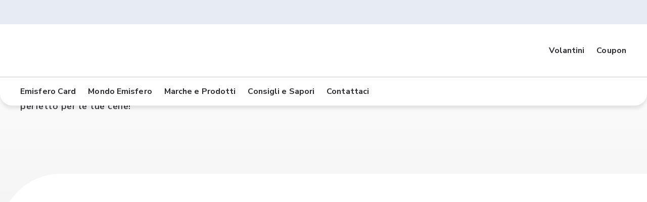

--- FILE ---
content_type: text/html; charset=utf-8
request_url: https://www.emisfero.eu/le-nostre-marche/le-vie-dell-uva
body_size: 44256
content:
<!DOCTYPE html><html lang="it"><head><meta charSet="utf-8" data-next-head=""/><meta name="viewport" content="width=device-width, initial-scale=1" data-next-head=""/><title data-next-head="">Le vie dell&#x27;Uva | Ipermercati Emisfero</title><meta name="description" content="Scopri Le Vie dell’Uva: oltre 60 vini Doc e IGT, bianchi, rossi e rosati da tutte le regioni italiane, con il giusto equilibrio tra qualità e prezzo." data-next-head=""/><meta name="keywords" content="" data-next-head=""/><meta name="robots" content="index, follow" data-next-head=""/><link rel="icon" type="image/png" href="/icon/favicon.png" data-next-head=""/><link rel="canonical" href="https://www.prodottiselex.it/le-nostre-marche/le-vie-dell-uva" data-next-head=""/><meta name="og:title" content="Le vie dell&#x27;Uva | Ipermercati Emisfero" data-next-head=""/><meta property="og:image" content="" data-next-head=""/><link rel="preload" href="https://www.emisfero.eu/_next/static/media/727a5e5939c45715-s.p.woff2" as="font" type="font/woff2" crossorigin="anonymous" data-next-font="size-adjust"/><link rel="preload" href="https://www.emisfero.eu/_next/static/media/da6e8409c2538de5-s.p.woff2" as="font" type="font/woff2" crossorigin="anonymous" data-next-font="size-adjust"/><link rel="preload" href="https://www.emisfero.eu/_next/static/media/1ba0a863e6af8aeb-s.p.woff2" as="font" type="font/woff2" crossorigin="anonymous" data-next-font="size-adjust"/><link rel="preload" href="https://www.emisfero.eu/_next/static/media/61d96c4884191721-s.p.woff2" as="font" type="font/woff2" crossorigin="anonymous" data-next-font="size-adjust"/><link rel="preload" href="https://www.emisfero.eu/_next/static/media/b0bb26939bb40fdb-s.p.woff2" as="font" type="font/woff2" crossorigin="anonymous" data-next-font="size-adjust"/><link rel="preload" href="https://www.emisfero.eu/_next/static/media/60c9b95e8d9e49be-s.p.woff2" as="font" type="font/woff2" crossorigin="anonymous" data-next-font="size-adjust"/><link rel="preload" href="https://www.emisfero.eu/_next/static/media/6ad0344ed98ac2e9-s.p.woff2" as="font" type="font/woff2" crossorigin="anonymous" data-next-font="size-adjust"/><link rel="preload" href="https://www.emisfero.eu/_next/static/media/cb8236635aff3c3e-s.p.woff2" as="font" type="font/woff2" crossorigin="anonymous" data-next-font="size-adjust"/><link rel="preload" href="https://www.emisfero.eu/_next/static/media/b3a76c66cf7d6d7d-s.p.woff2" as="font" type="font/woff2" crossorigin="anonymous" data-next-font="size-adjust"/><link rel="preload" href="https://www.emisfero.eu/_next/static/media/68180864d7f93f02-s.p.woff2" as="font" type="font/woff2" crossorigin="anonymous" data-next-font="size-adjust"/><link rel="preload" href="https://www.emisfero.eu/_next/static/css/3413a2324a16c8f2.css" as="style"/><link rel="preload" href="https://www.emisfero.eu/_next/static/css/6d40c51927c910ff.css" as="style"/><script id="gtm-datalayer" data-nscript="beforeInteractive">
          window.dataLayer = window.dataLayer || [];
          window.dataLayer.push({"login_status":"non loggato","cluster_utente":"","sezione_sito":"Le vie dell'Uva | Ipermercati Emisfero"});
        </script><script id="rtm-vars" data-nscript="beforeInteractive">var adv_target = {};</script><link rel="stylesheet" href="https://www.emisfero.eu/_next/static/css/3413a2324a16c8f2.css" data-n-g=""/><link rel="stylesheet" href="https://www.emisfero.eu/_next/static/css/6d40c51927c910ff.css" data-n-p=""/><noscript data-n-css=""></noscript><script defer="" noModule="" src="https://www.emisfero.eu/_next/static/chunks/polyfills-42372ed130431b0a.js"></script><script src="https://www.emisfero.eu/_next/static/chunks/webpack-1f73840f6e7747da.js" defer=""></script><script src="https://www.emisfero.eu/_next/static/chunks/framework-fe0099d03bba8861.js" defer=""></script><script src="https://www.emisfero.eu/_next/static/chunks/main-2536d86f013ea7be.js" defer=""></script><script src="https://www.emisfero.eu/_next/static/chunks/pages/_app-e0b8dd43dbfb3ecf.js" defer=""></script><script src="https://www.emisfero.eu/_next/static/chunks/de6dcf97-1145a225a3db2de9.js" defer=""></script><script src="https://www.emisfero.eu/_next/static/chunks/9825-1811136eaebd875c.js" defer=""></script><script src="https://www.emisfero.eu/_next/static/chunks/6129-d7f2fb688e8612c7.js" defer=""></script><script src="https://www.emisfero.eu/_next/static/chunks/4149-67863a703bf5ed6b.js" defer=""></script><script src="https://www.emisfero.eu/_next/static/chunks/pages/%5B...page%5D-03693cae2e0d8c57.js" defer=""></script><script src="https://www.emisfero.eu/_next/static/8ptmfbXo0jn1k34CpmKdR/_buildManifest.js" defer=""></script><script src="https://www.emisfero.eu/_next/static/8ptmfbXo0jn1k34CpmKdR/_ssgManifest.js" defer=""></script><style id="__jsx-1488180426">:root{--font-base:'Nunito Sans', 'Nunito Sans Fallback';--font-heading:'Barlow', 'Barlow Fallback'}</style></head><body><noscript><iframe title="gtm-noscript-prod" src="https://www.googletagmanager.com/ns.html?id=GTM-MHX36GHV" height="0" width="0" style="display:none;visibility:hidden"></iframe></noscript><div id="__next"><div><div><div class="RetailMediaLeaderboardComponent_retailMediaContainer__FMZ7E" style="visibility:hidden;height:0;width:0;padding:0;overflow:hidden"><div data-adv-path="/23281620594/istituzionali_new_prod/emisfero.eu/mdd_prodotti/marca_singola/leaderboard_top" class="RetailMediaLeaderboardComponent_retailMediaBox__MZAWk"></div></div></div><header class="HeaderPage_headerWrapper__0nOs2   "><div><nav class="PreHeaderContainerComponent_topHeader__aNMXC "><div class="FluidGridComponent_container__l2am6 PreHeaderContainerComponent_mobileHeader__s4ljq"><div class="PreHeaderContainerComponent_salePoint__3bON_"><div><a href="/punti-vendita" target="_self" type="internal" class="ButtonComponent_buttonIstituzionale__sUsLv ButtonComponent_tertiary__R9yHX   "><!--$--><span class=" IconComponent_iconIstituzionali__IIUQv IconComponent_default__JythC " aria-hidden="true"></span><!--/$--></a><a href="/punti-vendita" target="_self" type="internal" class="ButtonComponent_buttonIstituzionale__sUsLv ButtonComponent_tertiary__R9yHX hide  "></a></div></div></div></nav><nav class="MainHeaderContainerComponent_navHeader__ztYdt divider-bottom  "><div class="MainHeaderContainerComponent_top__0ZYJ4"><div class="LogoComponent_container__vcrQ7  MainHeaderContainerComponent_logoWrapper__Df7le " style="height:80px;width:auto;max-width:unset"><a href="/" target="_self" aria-label="Scopri la homepage di Emisfero"><span class="image-noscript" style="display:inline-block;min-width:1px;min-height:1px"><noscript><img src="https://static.emisfero.eu/dam/jcr:502ac2c9-5a5e-42c1-8d4b-eee9e31b6981/Logo_Emisfero.svg" alt="Logo Emisfero"/></noscript></span></a></div><div class="MainHeaderContainerComponent_rightContainer__HItCT"><div class="MainHeaderContainerComponent_right__n6ENJ"><ul class="MainHeaderContainerComponent_actions__xykCi" role="menubar"><li class="LinkHeaderComponent_container__5RapJ" role="none"><div class="SingleMenuComponent_wrapper__61fws  LinkHeaderComponent_menu__z_cMF" role="none"><div class="SingleMenuComponent_content__wj9sM  "><button class="SingleMenuComponent_singleMenuDefault__1ZUwL" role="menuitem" aria-haspopup="true" aria-expanded="false"><!--$--><span class=" IconComponent_iconIstituzionali__IIUQv IconComponent_default__JythC " aria-hidden="true"></span><!--/$--><span class="LabelComponent_label__t52aF LabelComponent_labelButton__4zzi_ SingleMenuComponent_label__MIzAn">Volantini</span></button><div class="SingleMenuComponent_marker__jsqoE hide"></div></div><div class="MegaMenuComponent_megaMenu__VbPuv hide"><div class="FluidGridComponent_container__l2am6 MegaMenuComponent_megaMenuWrapper__gWU5D"><div class="MegaMenuComponent_megaMenuContainer__qP899"></div></div></div></div></li><li class="LinkHeaderComponent_container__5RapJ" role="none"><div class="SingleMenuComponent_wrapper__61fws  LinkHeaderComponent_menu__z_cMF" role="none"><div class="SingleMenuComponent_content__wj9sM  SingleMenuComponent_link__18yYI"><a class="SingleMenuComponent_singleMenuHighlight__jK32T" href="/coupon/coupon-su-misura-per-te" target="_self" aria-label="scopri i nostri coupon" role="menuitem"><!--$--><span class=" IconComponent_iconIstituzionali__IIUQv IconComponent_default__JythC " aria-hidden="true"></span><!--/$--><span class="LabelComponent_label__t52aF LabelComponent_labelButton__4zzi_ SingleMenuComponent_label__MIzAn">Coupon</span></a><div class="SingleMenuComponent_marker__jsqoE hide"></div></div><div class="MegaMenuComponent_megaMenu__VbPuv hide"><div class="FluidGridComponent_container__l2am6 MegaMenuComponent_megaMenuWrapper__gWU5D"><div class="MegaMenuComponent_megaMenuContainer__qP899"></div></div></div></div></li></ul><div class="LoginComponent_container__LHhdE LoginComponent_guest__J2OJn"><a href="/login" target="_self" aria-label="logo myEmisfero"><span class="image-noscript" style="display:inline-block;min-width:1px;min-height:1px"><noscript><img src="https://static.emisfero.eu/dam/jcr:a5bd0c92-1e57-4569-9cdc-e148b7472cf3/Insegna=Emisfero,%20Device=desktop.svg" alt="clicca qui per accedere a myEmisfero"/></noscript></span></a><div class="LoginComponent_marker__A_pKx hide"></div></div></div></div></div><div class="hide"><div class="MainHeaderContainerComponent_menu__M_eTR  "><button class="IconButtonComponent_iconButton__Po__F IconButtonComponent_tertiary__v403X IconButtonComponent_small__d6jUm   " type="button"><!--$--><span class=" IconComponent_iconIstituzionali__IIUQv IconComponent_small__mU3fr    " aria-hidden="true"></span><!--/$--></button></div><div class="MainHeaderContainerComponent_bottomHeader__7H9Wt"><div class="MainHeaderContainerComponent_bottomContainer__OXdek"><div class="MainHeaderContainerComponent_container__Vlfwb"><div class="MainHeaderContainerComponent_top__0ZYJ4"><div class="MainHeaderContainerComponent_user__c7rpu"><div class="MainHeaderContainerComponent_left__oH9vL"><div class="MainHeaderContainerComponent_name__EkP7u"></div></div></div><a href="/area-riservata/gestisci-account" target="_self" type="internal" class="ButtonComponent_buttonIstituzionale__sUsLv ButtonComponent_tertiary__R9yHX   "><span class="LabelComponent_label__t52aF LabelComponent_labelButton__4zzi_ ButtonComponent_label__cFStA">Gestisci account</span></a></div><li class="SingleMenuComponent_wrapper__61fws  MenuContainerComponent_menuHeaderLink__DTNwU" role="none"><div class="SingleMenuComponent_content__wj9sM  SingleMenuComponent_link__18yYI"><a class="SingleMenuComponent_singleMenuHighlight__jK32T" href="/area-riservata/emisfero-card" target="_self" role="menuitem"><!--$--><span class=" IconComponent_iconIstituzionali__IIUQv IconComponent_default__JythC " aria-hidden="true"></span><!--/$--><span class="LabelComponent_label__t52aF LabelComponent_labelButton__4zzi_ SingleMenuComponent_label__MIzAn">Emisfero Card</span></a><div class="SingleMenuComponent_marker__jsqoE hide"></div></div><div class="MegaMenuComponent_megaMenu__VbPuv hide"><div class="FluidGridComponent_container__l2am6 MegaMenuComponent_megaMenuWrapper__gWU5D"><div class="MegaMenuComponent_megaMenuContainer__qP899"></div></div></div></li><li class="SingleMenuComponent_wrapper__61fws  MenuContainerComponent_menuHeaderLink__DTNwU" role="none"><div class="SingleMenuComponent_content__wj9sM  SingleMenuComponent_link__18yYI"><a class="SingleMenuComponent_singleMenuHighlight__jK32T" href="/area-riservata/gestisci-account" target="_self" role="menuitem"><!--$--><span class=" IconComponent_iconIstituzionali__IIUQv IconComponent_default__JythC " aria-hidden="true"></span><!--/$--><span class="LabelComponent_label__t52aF LabelComponent_labelButton__4zzi_ SingleMenuComponent_label__MIzAn">Gestisci account</span></a><div class="SingleMenuComponent_marker__jsqoE hide"></div></div><div class="MegaMenuComponent_megaMenu__VbPuv hide"><div class="FluidGridComponent_container__l2am6 MegaMenuComponent_megaMenuWrapper__gWU5D"><div class="MegaMenuComponent_megaMenuContainer__qP899"></div></div></div></li><li class="SingleMenuComponent_wrapper__61fws  MenuContainerComponent_menuHeaderLink__DTNwU" role="none"><div class="SingleMenuComponent_content__wj9sM  SingleMenuComponent_link__18yYI"><a class="SingleMenuComponent_singleMenuHighlight__jK32T" href="/coupon/coupon-su-misura-per-te" target="_self" role="menuitem"><!--$--><span class=" IconComponent_iconIstituzionali__IIUQv IconComponent_default__JythC " aria-hidden="true"></span><!--/$--><span class="LabelComponent_label__t52aF LabelComponent_labelButton__4zzi_ SingleMenuComponent_label__MIzAn">Coupon</span></a><div class="SingleMenuComponent_marker__jsqoE hide"></div></div><div class="MegaMenuComponent_megaMenu__VbPuv hide"><div class="FluidGridComponent_container__l2am6 MegaMenuComponent_megaMenuWrapper__gWU5D"><div class="MegaMenuComponent_megaMenuContainer__qP899"></div></div></div></li><li class="SingleMenuComponent_wrapper__61fws  MenuContainerComponent_menuHeaderLink__DTNwU" role="none"><div class="SingleMenuComponent_content__wj9sM  SingleMenuComponent_link__18yYI"><a class="SingleMenuComponent_singleMenuHighlight__jK32T" href="/servizio-clienti" target="_self" role="menuitem"><!--$--><span class=" IconComponent_iconIstituzionali__IIUQv IconComponent_default__JythC " aria-hidden="true"></span><!--/$--><span class="LabelComponent_label__t52aF LabelComponent_labelButton__4zzi_ SingleMenuComponent_label__MIzAn">Servizio Clienti</span></a><div class="SingleMenuComponent_marker__jsqoE hide"></div></div><div class="MegaMenuComponent_megaMenu__VbPuv hide"><div class="FluidGridComponent_container__l2am6 MegaMenuComponent_megaMenuWrapper__gWU5D"><div class="MegaMenuComponent_megaMenuContainer__qP899"></div></div></div></li><div class="MainHeaderContainerComponent_actions__xykCi"><button class="ButtonComponent_buttonIstituzionale__sUsLv ButtonComponent_tertiary__R9yHX MainHeaderContainerComponent_action__jO4Tu  "><!--$--><span class=" IconComponent_iconIstituzionali__IIUQv IconComponent_default__JythC " aria-hidden="true"></span><!--/$--><span class="LabelComponent_label__t52aF LabelComponent_labelButton__4zzi_ ButtonComponent_label__cFStA">Esci</span></button></div></div></div></div></div></nav><nav class=""><div class="MenuHeaderContainerComponent_menu__UouYD hide"><div class="LogoComponent_container__vcrQ7  MenuHeaderContainerComponent_logo__wYdZk"></div><button class="IconButtonComponent_iconButton__Po__F IconButtonComponent_tertiary__v403X IconButtonComponent_small__d6jUm  hide " type="button"><!--$--><span class=" IconComponent_iconIstituzionali__IIUQv IconComponent_small__mU3fr    " aria-hidden="true"></span><!--/$--></button></div><div class="MenuHeaderContainerComponent_bottomHeader__04g8d"><div class="MenuHeaderContainerComponent_bottomContainer__x7O0l"><ul class="MenuHeaderContainerComponent_left__5Ulpd" role="menubar"><li class="SingleMenuComponent_wrapper__61fws  " role="none"><div class="SingleMenuComponent_content__wj9sM  "><button class="SingleMenuComponent_singleMenuDefault__1ZUwL" role="menuitem" aria-haspopup="true" aria-expanded="false"><span class="LabelComponent_label__t52aF LabelComponent_labelButton__4zzi_ SingleMenuComponent_label__MIzAn">Emisfero Card</span><!--$--><span class=" IconComponent_iconIstituzionali__IIUQv IconComponent_default__JythC SingleMenuComponent_iconButton__7_02f" aria-hidden="true"></span><!--/$--></button><div class="SingleMenuComponent_marker__jsqoE hide"></div></div><div class="MegaMenuComponent_megaMenu__VbPuv hide"><div class="FluidGridComponent_container__l2am6 MegaMenuComponent_megaMenuWrapper__gWU5D"><div class="MegaMenuComponent_megaMenuContainer__qP899"><div class="MegaMenuComponent_firstContainer__j0dtO"><div class="ColumnLinkContainerComponent_columnsContainerHeader__9Im9b "><h3 class="LabelComponent_label__t52aF LabelComponent_titleMedium__nqlU2"> Emisfero Card</h3><ol class="ColumnLinkContainerComponent_list__SgTKd" role="menu"><li class="ColumnLinkContainerComponent_column__PfDrb"><div role="none"><a href="/emisfero-card/carta-fedelta" class="SingleSubMenuComponent_singleSubMenu__FkHw_ SingleSubMenuComponent_isLink__cejVT " aria-label="Scopri la Carta fedeltà Emisfero" data-text="Carta fedeltà Emisfero" target="_self"><span class="LabelComponent_label__t52aF LabelComponent_bodyParagraph__uWNTf SingleSubMenuComponent_subMenuLabel__TosLz">Carta fedeltà Emisfero</span></a></div><div role="none"><a href="/emisfero-card/app" class="SingleSubMenuComponent_singleSubMenu__FkHw_ SingleSubMenuComponent_isLink__cejVT " aria-label="Scopri Emisfero App" data-text="Emisfero App" target="_self"><span class="LabelComponent_label__t52aF LabelComponent_bodyParagraph__uWNTf SingleSubMenuComponent_subMenuLabel__TosLz">Emisfero App</span></a></div><div role="none"><a href="/coupon/coupon-su-misura-per-te" class="SingleSubMenuComponent_singleSubMenu__FkHw_ SingleSubMenuComponent_isLink__cejVT " aria-label="Scopri la Galleria Coupon" data-text="Galleria coupon" target="_self"><span class="LabelComponent_label__t52aF LabelComponent_bodyParagraph__uWNTf SingleSubMenuComponent_subMenuLabel__TosLz">Galleria coupon</span></a></div></li></ol></div></div><div class="MegaMenuComponent_secondContainer__nQE4d"><div class="MediaContainerComponent_container__kjAKR"><div class="MediaContainerComponent_mediaContainer__dErsZ"><div class="magnolia-image MagnoliaImageComponent_image__8cp0W"><a href="https://www.latavolaamodomio.it/" target="_blank" aria-label=""><span class="image-noscript" style="display:inline-block;min-width:1px;min-height:1px"><noscript><img src="https://static.emisfero.eu/.imaging/default/dam/unicomm/iniziative/Bitossi-Home/Bitossi_SliderHome_mobile2.jpg/jcr:content.jpg" alt=""/></noscript></span></a></div></div></div></div></div></div></div></li><li class="SingleMenuComponent_wrapper__61fws  " role="none"><div class="SingleMenuComponent_content__wj9sM  "><button class="SingleMenuComponent_singleMenuDefault__1ZUwL" role="menuitem" aria-haspopup="true" aria-expanded="false"><span class="LabelComponent_label__t52aF LabelComponent_labelButton__4zzi_ SingleMenuComponent_label__MIzAn">Mondo Emisfero</span><!--$--><span class=" IconComponent_iconIstituzionali__IIUQv IconComponent_default__JythC SingleMenuComponent_iconButton__7_02f" aria-hidden="true"></span><!--/$--></button><div class="SingleMenuComponent_marker__jsqoE hide"></div></div><div class="MegaMenuComponent_megaMenu__VbPuv hide"><div class="FluidGridComponent_container__l2am6 MegaMenuComponent_megaMenuWrapper__gWU5D"><div class="MegaMenuComponent_megaMenuContainer__qP899"><div class="MegaMenuComponent_firstContainer__j0dtO"><div class="ColumnLinkContainerComponent_columnsContainerHeader__9Im9b "><h3 class="LabelComponent_label__t52aF LabelComponent_titleMedium__nqlU2">Mondo Emisfero</h3><ol class="ColumnLinkContainerComponent_list__SgTKd" role="menu"><li class="ColumnLinkContainerComponent_column__PfDrb"><div role="none"><a href="/mondo-emisfero/ipermercati" class="SingleSubMenuComponent_singleSubMenu__FkHw_ SingleSubMenuComponent_isLink__cejVT " aria-label="Dove trovare gli Ipermercati Emisfero" data-text="Ipermercati" target="_self"><span class="LabelComponent_label__t52aF LabelComponent_bodyParagraph__uWNTf SingleSubMenuComponent_subMenuLabel__TosLz">Ipermercati</span></a></div><div role="none"><a href="/mondo-emisfero/centri-commerciali" class="SingleSubMenuComponent_singleSubMenu__FkHw_ SingleSubMenuComponent_isLink__cejVT " aria-label="Dove trovare i Centri commerciali" data-text="Centri commerciali" target="_self"><span class="LabelComponent_label__t52aF LabelComponent_bodyParagraph__uWNTf SingleSubMenuComponent_subMenuLabel__TosLz">Centri commerciali</span></a></div><div role="none"><a href="/mondo-emisfero/chi-siamo" class="SingleSubMenuComponent_singleSubMenu__FkHw_ SingleSubMenuComponent_isLink__cejVT " aria-label="Chi siamo " data-text="Chi siamo " target="_self"><span class="LabelComponent_label__t52aF LabelComponent_bodyParagraph__uWNTf SingleSubMenuComponent_subMenuLabel__TosLz">Chi siamo </span></a></div><div role="none"><a href="/iniziative" class="SingleSubMenuComponent_singleSubMenu__FkHw_ SingleSubMenuComponent_isLink__cejVT " aria-label="Scopri le nostre iniziative" data-text="Le iniziative" target="_self"><span class="LabelComponent_label__t52aF LabelComponent_bodyParagraph__uWNTf SingleSubMenuComponent_subMenuLabel__TosLz">Le iniziative</span></a></div><div role="none"><a href="/mondo-emisfero/sostenibilita-ambientale" class="SingleSubMenuComponent_singleSubMenu__FkHw_ SingleSubMenuComponent_isLink__cejVT " aria-label="Scopri la nostre iniziative di sostenibilità e impegno sociale" data-text="Sostenibilità e Impegno sociale" target="_self"><span class="LabelComponent_label__t52aF LabelComponent_bodyParagraph__uWNTf SingleSubMenuComponent_subMenuLabel__TosLz">Sostenibilità e Impegno sociale</span></a></div><div role="none"><a href="/mondo-emisfero/gift-card-unicomm" class="SingleSubMenuComponent_singleSubMenu__FkHw_ SingleSubMenuComponent_isLink__cejVT " aria-label="Regala le Gift Card Unicomm" data-text="Gift Card Unicomm" target="_self"><span class="LabelComponent_label__t52aF LabelComponent_bodyParagraph__uWNTf SingleSubMenuComponent_subMenuLabel__TosLz">Gift Card Unicomm</span></a></div></li></ol></div></div><div class="MegaMenuComponent_secondContainer__nQE4d"><div class="MediaContainerComponent_container__kjAKR"><div class="MediaContainerComponent_mediaContainer__dErsZ"><div class="magnolia-image MagnoliaImageComponent_image__8cp0W"><a href=" https://www.cosicomodo.it/emisfero/global/storeselector" target="_blank" aria-label=""><span class="image-noscript" style="display:inline-block;min-width:1px;min-height:1px"><noscript><img src="https://static.emisfero.eu/dam/jcr:a0650c12-d5e4-4092-b6a5-2becbad05a0f/Grafica_CC_438x190.svg" alt=""/></noscript></span></a></div></div></div></div></div></div></div></li><li class="SingleMenuComponent_wrapper__61fws  " role="none"><div class="SingleMenuComponent_content__wj9sM  "><button class="SingleMenuComponent_singleMenuDefault__1ZUwL" role="menuitem" aria-haspopup="true" aria-expanded="false"><span class="LabelComponent_label__t52aF LabelComponent_labelButton__4zzi_ SingleMenuComponent_label__MIzAn">Marche e Prodotti</span><!--$--><span class=" IconComponent_iconIstituzionali__IIUQv IconComponent_default__JythC SingleMenuComponent_iconButton__7_02f" aria-hidden="true"></span><!--/$--></button><div class="SingleMenuComponent_marker__jsqoE hide"></div></div><div class="MegaMenuComponent_megaMenu__VbPuv hide"><div class="FluidGridComponent_container__l2am6 MegaMenuComponent_megaMenuWrapper__gWU5D"><div class="MegaMenuComponent_megaMenuContainer__qP899"><div class="react-tabs" data-rttabs="true"><ul class="react-tabs__tab-list" role="tablist"><li class="react-tabs__tab react-tabs__tab--selected" role="tab" id="tab:Rpmn56r6:0" aria-selected="true" aria-disabled="false" aria-controls="panel:Rpmn56r6:0" tabindex="0" data-rttab="true"><div class="TabContainerComponent_tab__mvZ__"><span class="LabelComponent_label__t52aF LabelComponent_titleLarge__2SKF5 LabelComponent_forceMobileVersion__HM_Iu TabContainerComponent_cardLabel__DEQdk">Le nostre marche</span><div class="TabContainerComponent_marker__wy6fu TabContainerComponent_selected__xxKCa"></div></div></li></ul><div role="tabpanel" tabindex="0" aria-labelledby="tab:Rpmn56r6:0" class="TabsContainerComponent_tabPanel__oIR5h react-tabs__tab-panel--selected" id="panel:Rpmn56r6:0"><div><div class="HeaderSliderContainerComponent_sliderContainer__Uvubt"><button class="IconButtonComponent_iconButton__Po__F IconButtonComponent_primary__730M8 IconButtonComponent_small__d6jUm  custom-prev-36488b71-2601-48a3-8ef4-900b04bf5ca9  " type="button"><!--$--><span class=" IconComponent_iconIstituzionali__IIUQv IconComponent_small__mU3fr    " aria-hidden="true"></span><!--/$--></button><div class="swiper HeaderSliderContainerComponent_swiperWrapper__k9JSc HeaderSliderContainerComponent_prevFade__2acPj HeaderSliderContainerComponent_nextFade__FYpn_"><div class="swiper-wrapper"><div class="swiper-slide HeaderSliderContainerComponent_slide__jhQ0o"><div class="SliderComponent_slideContainer__VzGgC"> <div class="SliderComponent_imageContainer__zkXo8"><div class="SliderComponent_otherImageContainer__zYmKi"><div class="SliderComponent_otherBackground__RHVuw" style="background:#fbf6e2"><span class="image-noscript" style="display:inline-block;min-width:1px;min-height:1px"><noscript><img src="https://static.emisfero.eu/.imaging/default/dam/unicomm/grafiche-sito/icons/Nome-PerTei.png/jcr:content.png" alt=""/></noscript></span></div></div></div> </div></div><div class="swiper-slide HeaderSliderContainerComponent_slide__jhQ0o"><div class="SliderComponent_slideContainer__VzGgC"> <div class="SliderComponent_imageContainer__zkXo8"><div class="SliderComponent_otherImageContainer__zYmKi"><div class="SliderComponent_otherBackground__RHVuw" style="background:#fef1f6"><span class="image-noscript" style="display:inline-block;min-width:1px;min-height:1px"><noscript><img src="https://static.emisfero.eu/.imaging/default/dam/unicomm/grafiche-sito/icons/Silvia.png/jcr:content.png" alt=""/></noscript></span></div></div></div> </div></div><div class="swiper-slide HeaderSliderContainerComponent_slide__jhQ0o"><a class="SliderComponent_slideContainer__VzGgC" href="/le-nostre-marche/selex" target="_self"><div class="SliderComponent_imageContainer__zkXo8"><div class="SliderComponent_otherImageContainer__zYmKi"><div class="SliderComponent_otherBackground__RHVuw" style="background:#fbeeef"><span class="image-noscript" style="display:inline-block;min-width:1px;min-height:1px"><noscript><img src="https://static.emisfero.eu/.imaging/default/dam/centrale/marche/selex.png/jcr:content.png" alt="Scopri i prodotti Selex"/></noscript></span></div></div></div></a></div><div class="swiper-slide HeaderSliderContainerComponent_slide__jhQ0o"><a class="SliderComponent_slideContainer__VzGgC" href="/le-nostre-marche/saper-di-sapori" target="_self"><div class="SliderComponent_imageContainer__zkXo8"><div class="SliderComponent_otherImageContainer__zYmKi"><div class="SliderComponent_otherBackground__RHVuw" style="background:#eee7d8"><span class="image-noscript" style="display:inline-block;min-width:1px;min-height:1px"><noscript><img src="https://static.emisfero.eu/.imaging/default/dam/centrale/marche/Nome-saper-di-sapori-(1).png/jcr:content.png" alt=""/></noscript></span></div></div></div></a></div><div class="swiper-slide HeaderSliderContainerComponent_slide__jhQ0o"><a class="SliderComponent_slideContainer__VzGgC" href="/le-nostre-marche/natura-chiama-selex" target="_self"><div class="SliderComponent_imageContainer__zkXo8"><div class="SliderComponent_otherImageContainer__zYmKi"><div class="SliderComponent_otherBackground__RHVuw" style="background:#e8f2e3"><span class="image-noscript" style="display:inline-block;min-width:1px;min-height:1px"><noscript><img src="https://static.emisfero.eu/.imaging/default/dam/centrale/marche/Nome-natura-chiama.png/jcr:content.png" alt=""/></noscript></span></div></div></div></a></div><div class="swiper-slide HeaderSliderContainerComponent_slide__jhQ0o"><a class="SliderComponent_slideContainer__VzGgC" href="/le-nostre-marche/vivi-bene-selex" target="_self"><div class="SliderComponent_imageContainer__zkXo8"><div class="SliderComponent_otherImageContainer__zYmKi"><div class="SliderComponent_otherBackground__RHVuw" style="background:#e6f4ff"><span class="image-noscript" style="display:inline-block;min-width:1px;min-height:1px"><noscript><img src="https://static.emisfero.eu/.imaging/default/dam/centrale/marche/Nome-vivi-bene.png/jcr:content.png" alt=""/></noscript></span></div></div></div></a></div><div class="swiper-slide HeaderSliderContainerComponent_slide__jhQ0o"><a class="SliderComponent_slideContainer__VzGgC" href="/le-nostre-marche/vivi-bene-selex-senza-lattosio" target="_self"><div class="SliderComponent_imageContainer__zkXo8"><div class="SliderComponent_otherImageContainer__zYmKi"><div class="SliderComponent_otherBackground__RHVuw" style="background:#fef1f6"><span class="image-noscript" style="display:inline-block;min-width:1px;min-height:1px"><noscript><img src="https://static.emisfero.eu/.imaging/default/dam/centrale/marche/Nome-vivi-bene-senza-lattosio.png/jcr:content.png" alt=""/></noscript></span></div></div></div></a></div><div class="swiper-slide HeaderSliderContainerComponent_slide__jhQ0o"><a class="SliderComponent_slideContainer__VzGgC" href="/le-nostre-marche/vivi-bene-senza-glutine" target="_self"><div class="SliderComponent_imageContainer__zkXo8"><div class="SliderComponent_otherImageContainer__zYmKi"><div class="SliderComponent_otherBackground__RHVuw" style="background:#eff3e0"><span class="image-noscript" style="display:inline-block;min-width:1px;min-height:1px"><noscript><img src="https://static.emisfero.eu/.imaging/default/dam/centrale/marche/Nome-vivi-bene-senza-glutine-(1).png/jcr:content.png" alt=""/></noscript></span></div></div></div></a></div><div class="swiper-slide HeaderSliderContainerComponent_slide__jhQ0o"><a class="SliderComponent_slideContainer__VzGgC" href="/le-nostre-marche/primi-anni-selex" target="_self"><div class="SliderComponent_imageContainer__zkXo8"><div class="SliderComponent_otherImageContainer__zYmKi"><div class="SliderComponent_otherBackground__RHVuw" style="background:#fff6dc"><span class="image-noscript" style="display:inline-block;min-width:1px;min-height:1px"><noscript><img src="https://static.emisfero.eu/.imaging/default/dam/centrale/marche/LOGO_PrimiAnni_200x140.png/jcr:content.png" alt="Scopri la linea Primi Anni Selex"/></noscript></span></div></div></div></a></div><div class="swiper-slide HeaderSliderContainerComponent_slide__jhQ0o"><a class="SliderComponent_slideContainer__VzGgC" href="/le-nostre-marche/amico-mio-selex" target="_self"><div class="SliderComponent_imageContainer__zkXo8"><div class="SliderComponent_otherImageContainer__zYmKi"><div class="SliderComponent_otherBackground__RHVuw" style="background:#e6f4ff"><span class="image-noscript" style="display:inline-block;min-width:1px;min-height:1px"><noscript><img src="https://static.emisfero.eu/.imaging/default/dam/centrale/marche/amico-mio.png/jcr:content.png" alt=""/></noscript></span></div></div></div></a></div><div class="swiper-slide HeaderSliderContainerComponent_slide__jhQ0o"><a class="SliderComponent_slideContainer__VzGgC" href="/le-nostre-marche/più-pro" target="_self"><div class="SliderComponent_imageContainer__zkXo8"><div class="SliderComponent_otherImageContainer__zYmKi"><div class="SliderComponent_otherBackground__RHVuw" style="background:#f4f4f4"><span class="image-noscript" style="display:inline-block;min-width:1px;min-height:1px"><noscript><img src="https://static.emisfero.eu/.imaging/default/dam/centrale/marche/piu-pro.png/jcr:content.png" alt="Scopri i prodotti PiùPro"/></noscript></span></div></div></div></a></div><div class="swiper-slide HeaderSliderContainerComponent_slide__jhQ0o"><a class="SliderComponent_slideContainer__VzGgC" href="/le-nostre-marche/le-vie-del-luppolo" target="_self"><div class="SliderComponent_imageContainer__zkXo8"><div class="SliderComponent_otherImageContainer__zYmKi"><div class="SliderComponent_otherBackground__RHVuw" style="background:#f4f4f4"><span class="image-noscript" style="display:inline-block;min-width:1px;min-height:1px"><noscript><img src="https://static.emisfero.eu/.imaging/default/dam/centrale/marche/le-vie-del-luppolo.png/jcr:content.png" alt=""/></noscript></span></div></div></div></a></div><div class="swiper-slide HeaderSliderContainerComponent_slide__jhQ0o"><a class="SliderComponent_slideContainer__VzGgC" href="/le-nostre-marche/le-vie-dell-uva" target="_self"><div class="SliderComponent_imageContainer__zkXo8"><div class="SliderComponent_otherImageContainer__zYmKi"><div class="SliderComponent_otherBackground__RHVuw" style="background:#f4f4f4"><span class="image-noscript" style="display:inline-block;min-width:1px;min-height:1px"><noscript><img src="https://static.emisfero.eu/.imaging/default/dam/centrale/marche/LOGO_LeVieDellUva_200x140.png/jcr:content.png" alt="Scopri Le Vie Dell&#x27;Uva"/></noscript></span></div></div></div></a></div><div class="swiper-slide HeaderSliderContainerComponent_slide__jhQ0o"><a class="SliderComponent_slideContainer__VzGgC" href="/le-nostre-marche/armonia-e-benessere" target="_self"><div class="SliderComponent_imageContainer__zkXo8"><div class="SliderComponent_otherImageContainer__zYmKi"><div class="SliderComponent_otherBackground__RHVuw" style="background:#f5f5f6"><span class="image-noscript" style="display:inline-block;min-width:1px;min-height:1px"><noscript><img src="https://static.emisfero.eu/.imaging/default/dam/centrale/marche/Nome-armonia-e-benessere.png/jcr:content.png" alt="Scopri Armonia e Benessere"/></noscript></span></div></div></div></a></div><div class="swiper-slide HeaderSliderContainerComponent_slide__jhQ0o"><a class="SliderComponent_slideContainer__VzGgC" href="/le-nostre-marche/happy-di" target="_self"><div class="SliderComponent_imageContainer__zkXo8"><div class="SliderComponent_otherImageContainer__zYmKi"><div class="SliderComponent_otherBackground__RHVuw" style="background:#fff1e1"><span class="image-noscript" style="display:inline-block;min-width:1px;min-height:1px"><noscript><img src="https://static.emisfero.eu/.imaging/default/dam/centrale/marche/LOGO_HappyDi_200x140.png/jcr:content.png" alt="Scopri Happy Di"/></noscript></span></div></div></div></a></div><div class="swiper-slide HeaderSliderContainerComponent_slide__jhQ0o"><a class="SliderComponent_slideContainer__VzGgC" href="/le-nostre-marche/le-bonta-del-pasticciere" target="_self"><div class="SliderComponent_imageContainer__zkXo8"><div class="SliderComponent_otherImageContainer__zYmKi"><div class="SliderComponent_otherBackground__RHVuw" style="background:#fcf6f6"><span class="image-noscript" style="display:inline-block;min-width:1px;min-height:1px"><noscript><img src="https://static.emisfero.eu/.imaging/default/dam/centrale/marche/le-bontà-del-pasticciere-200-x-140.png0/jcr:content.png" alt="Scopri le bontà del pasticciere"/></noscript></span></div></div></div></a></div><div class="swiper-slide HeaderSliderContainerComponent_slide__jhQ0o"><a class="SliderComponent_slideContainer__VzGgC" href="/le-nostre-marche/vegetale100" target="_self"><div class="SliderComponent_imageContainer__zkXo8"><div class="SliderComponent_otherImageContainer__zYmKi"><div class="SliderComponent_otherBackground__RHVuw" style="background:#e6f3e5"><span class="image-noscript" style="display:inline-block;min-width:1px;min-height:1px"><noscript><img src="https://static.emisfero.eu/.imaging/default/dam/centrale/marche/LOGO_Vegetale100Percento_New_200x140.png/jcr:content.png" alt="Logo 100% Vegetale"/></noscript></span></div></div></div></a></div><div class="swiper-slide HeaderSliderContainerComponent_slide__jhQ0o"><div class="SliderComponent_slideContainer__VzGgC"> <div class="SliderComponent_imageContainer__zkXo8"><div class="SliderComponent_otherImageContainer__zYmKi"><div class="SliderComponent_otherBackground__RHVuw" style="background:#f6f0ee"><span class="image-noscript" style="display:inline-block;min-width:1px;min-height:1px"><noscript><img src="https://static.emisfero.eu/.imaging/default/dam/centrale/marche/LOGO_StorieDiGastronomia_200x140.png/jcr:content.png" alt="Scopri Storie Di Gastronomia"/></noscript></span></div></div></div> </div></div></div><div class="swiper-pagination"></div></div><button class="IconButtonComponent_iconButton__Po__F IconButtonComponent_primary__730M8 IconButtonComponent_small__d6jUm  custom-next-36488b71-2601-48a3-8ef4-900b04bf5ca9  " type="button"><!--$--><span class=" IconComponent_iconIstituzionali__IIUQv IconComponent_small__mU3fr    " aria-hidden="true"></span><!--/$--></button></div></div><div><a href="/le-nostre-marche" target="_self" type="internal" class="ButtonComponent_buttonIstituzionale__sUsLv ButtonComponent_tertiary__R9yHX TabContainerComponent_buttonExplore__heZVM  "><span class="LabelComponent_label__t52aF LabelComponent_labelButton__4zzi_ ButtonComponent_label__cFStA">Esplora tutte le marche</span></a></div></div></div></div></div></div></li><li class="SingleMenuComponent_wrapper__61fws  " role="none"><div class="SingleMenuComponent_content__wj9sM  "><button class="SingleMenuComponent_singleMenuDefault__1ZUwL" role="menuitem" aria-haspopup="true" aria-expanded="false"><span class="LabelComponent_label__t52aF LabelComponent_labelButton__4zzi_ SingleMenuComponent_label__MIzAn">Consigli e Sapori</span><!--$--><span class=" IconComponent_iconIstituzionali__IIUQv IconComponent_default__JythC SingleMenuComponent_iconButton__7_02f" aria-hidden="true"></span><!--/$--></button><div class="SingleMenuComponent_marker__jsqoE hide"></div></div><div class="MegaMenuComponent_megaMenu__VbPuv hide"><div class="FluidGridComponent_container__l2am6 MegaMenuComponent_megaMenuWrapper__gWU5D"><div class="MegaMenuComponent_megaMenuContainer__qP899"><div class="MegaMenuComponent_firstContainer__j0dtO"><div class="ColumnLinkContainerComponent_columnsContainerHeader__9Im9b "><h3 class="LabelComponent_label__t52aF LabelComponent_titleMedium__nqlU2">Spesa e Famiglia</h3><ol class="ColumnLinkContainerComponent_list__SgTKd" role="menu"><li class="ColumnLinkContainerComponent_column__PfDrb"><div role="none"><a href="/spesa-e-famiglia/prendersi-cura-di-se" class="SingleSubMenuComponent_singleSubMenu__FkHw_ SingleSubMenuComponent_isLink__cejVT " data-text="Prendersi cura di sè" target="_self"><span class="LabelComponent_label__t52aF LabelComponent_bodyParagraph__uWNTf SingleSubMenuComponent_subMenuLabel__TosLz">Prendersi cura di sè</span></a></div><div role="none"><a href="/spesa-e-famiglia/trucchetti-e-ispirazioni" class="SingleSubMenuComponent_singleSubMenu__FkHw_ SingleSubMenuComponent_isLink__cejVT " data-text="Trucchetti e ispirazioni" target="_self"><span class="LabelComponent_label__t52aF LabelComponent_bodyParagraph__uWNTf SingleSubMenuComponent_subMenuLabel__TosLz">Trucchetti e ispirazioni</span></a></div><div role="none"><a href="/spesa-e-famiglia/animali-di-famiglia" class="SingleSubMenuComponent_singleSubMenu__FkHw_ SingleSubMenuComponent_isLink__cejVT " data-text="Animali di famiglia" target="_self"><span class="LabelComponent_label__t52aF LabelComponent_bodyParagraph__uWNTf SingleSubMenuComponent_subMenuLabel__TosLz">Animali di famiglia</span></a></div><div role="none"><a href="/spesa-e-famiglia/ricette" class="SingleSubMenuComponent_singleSubMenu__FkHw_ SingleSubMenuComponent_isLink__cejVT " data-text="Ricette" target="_self"><span class="LabelComponent_label__t52aF LabelComponent_bodyParagraph__uWNTf SingleSubMenuComponent_subMenuLabel__TosLz">Ricette</span></a></div><div role="none"><a href="/spesa-e-famiglia/cura-della-casa-e-del-giardino" class="SingleSubMenuComponent_singleSubMenu__FkHw_ SingleSubMenuComponent_isLink__cejVT " data-text="Cura della casa e del giardino" target="_self"><span class="LabelComponent_label__t52aF LabelComponent_bodyParagraph__uWNTf SingleSubMenuComponent_subMenuLabel__TosLz">Cura della casa e del giardino</span></a></div><div role="none"><a href="/spesa-e-famiglia/vita-con-i-bambini" class="SingleSubMenuComponent_singleSubMenu__FkHw_ SingleSubMenuComponent_isLink__cejVT " data-text="Vita con i bambini" target="_self"><span class="LabelComponent_label__t52aF LabelComponent_bodyParagraph__uWNTf SingleSubMenuComponent_subMenuLabel__TosLz">Vita con i bambini</span></a></div><div role="none"><a href="/spesa-e-famiglia/idee-dal-magazine" class="SingleSubMenuComponent_singleSubMenu__FkHw_ SingleSubMenuComponent_isLink__cejVT " data-text="Idee dal magazine" target="_self"><span class="LabelComponent_label__t52aF LabelComponent_bodyParagraph__uWNTf SingleSubMenuComponent_subMenuLabel__TosLz">Idee dal magazine</span></a></div><div role="none"><a href="/spesa-e-famiglia/alimentaristi" class="SingleSubMenuComponent_singleSubMenu__FkHw_ SingleSubMenuComponent_isLink__cejVT " data-text="Dettaglio" target="_self"><span class="LabelComponent_label__t52aF LabelComponent_bodyParagraph__uWNTf SingleSubMenuComponent_subMenuLabel__TosLz">Dettaglio</span></a></div><div role="none"><a href="/spesa-e-famiglia" target="_self" type="internal" class="ButtonComponent_buttonIstituzionale__sUsLv ButtonComponent_tertiary__R9yHX ColumnLinkContainerComponent_bottomLink__jLhlZ  "><span class="LabelComponent_label__t52aF LabelComponent_labelButton__4zzi_ ButtonComponent_label__cFStA">Tutto su Spesa e Famiglia</span></a></div></li></ol></div><div class="ColumnLinkContainerComponent_columnsContainerHeader__9Im9b "><h3 class="LabelComponent_label__t52aF LabelComponent_titleMedium__nqlU2">Comemangio®</h3><ol class="ColumnLinkContainerComponent_list__SgTKd" role="menu"><li class="ColumnLinkContainerComponent_column__PfDrb"><div role="none"><a href="/come-mangio/come-vivo" class="SingleSubMenuComponent_singleSubMenu__FkHw_ SingleSubMenuComponent_isLink__cejVT " data-text="Come vivo" target="_self"><span class="LabelComponent_label__t52aF LabelComponent_bodyParagraph__uWNTf SingleSubMenuComponent_subMenuLabel__TosLz">Come vivo</span></a></div><div role="none"><a href="/come-mangio/come-cucino" class="SingleSubMenuComponent_singleSubMenu__FkHw_ SingleSubMenuComponent_isLink__cejVT " data-text="Come cucino" target="_self"><span class="LabelComponent_label__t52aF LabelComponent_bodyParagraph__uWNTf SingleSubMenuComponent_subMenuLabel__TosLz">Come cucino</span></a></div><div role="none"><a href="/come-mangio/come-approfondisco" class="SingleSubMenuComponent_singleSubMenu__FkHw_ SingleSubMenuComponent_isLink__cejVT " data-text="Come approfondisco" target="_self"><span class="LabelComponent_label__t52aF LabelComponent_bodyParagraph__uWNTf SingleSubMenuComponent_subMenuLabel__TosLz">Come approfondisco</span></a></div><div role="none"><a href="/come-mangio/come-scelgo" class="SingleSubMenuComponent_singleSubMenu__FkHw_ SingleSubMenuComponent_isLink__cejVT " data-text="Come scelgo" target="_self"><span class="LabelComponent_label__t52aF LabelComponent_bodyParagraph__uWNTf SingleSubMenuComponent_subMenuLabel__TosLz">Come scelgo</span></a></div><div role="none"><a href="/come-mangio/come-conosco-cibi" class="SingleSubMenuComponent_singleSubMenu__FkHw_ SingleSubMenuComponent_isLink__cejVT " data-text="Come conosco i cibi" target="_self"><span class="LabelComponent_label__t52aF LabelComponent_bodyParagraph__uWNTf SingleSubMenuComponent_subMenuLabel__TosLz">Come conosco i cibi</span></a></div><div role="none"><a href="/come-mangio" target="_self" type="internal" class="ButtonComponent_buttonIstituzionale__sUsLv ButtonComponent_tertiary__R9yHX ColumnLinkContainerComponent_bottomLink__jLhlZ  "><span class="LabelComponent_label__t52aF LabelComponent_labelButton__4zzi_ ButtonComponent_label__cFStA">Tutto su Comemangio®</span></a></div></li></ol></div></div><div class="MegaMenuComponent_secondContainer__nQE4d"><div class="MediaContainerComponent_container__kjAKR"><div class="MediaContainerComponent_mediaContainer__dErsZ"><div class="MagazineComponent_container__xPLqW"><span class="LabelComponent_label__t52aF LabelComponent_titleMedium__nqlU2">Magazine</span><div class="MagazineComponent_content__gTJOV"><span class="image-noscript" style="display:inline-block;min-width:1px;min-height:1px"><noscript><img src="https://static.emisfero.eu/.imaging/default/dam/unicomm/emisfero/cover-magazine/cover_emisfero_genfeb26.jpg/jcr:content.jpg" alt=""/></noscript></span><div class="MagazineComponent_textContent__3llCw"><div><span class="LabelComponent_label__t52aF LabelComponent_bodyParagraph__uWNTf"><p>Sfoglia il nuovo numero di PrimizieClub Emisfero!<br>Una sezione editoriale ricca di contenuti frizzanti, astuzie e video tutorial.</p><p><a href="https://magazine.emisfero.eu/emisfero/emisfero-gennfebb-26">Sfoglia online</a></p></span></div><a href="/digital-magazine" target="_self" type="internal" class="ButtonComponent_buttonIstituzionale__sUsLv ButtonComponent_tertiary__R9yHX MagazineComponent_btn__Vdc_y  "><span class="LabelComponent_label__t52aF LabelComponent_labelButton__4zzi_ ButtonComponent_label__cFStA">Tutti i numeri del Magazine</span></a></div></div> </div></div></div></div></div></div></div></li><li class="SingleMenuComponent_wrapper__61fws  " role="none"><div class="SingleMenuComponent_content__wj9sM  "><button class="SingleMenuComponent_singleMenuDefault__1ZUwL" role="menuitem" aria-haspopup="true" aria-expanded="false"><span class="LabelComponent_label__t52aF LabelComponent_labelButton__4zzi_ SingleMenuComponent_label__MIzAn">Contattaci</span><!--$--><span class=" IconComponent_iconIstituzionali__IIUQv IconComponent_default__JythC SingleMenuComponent_iconButton__7_02f" aria-hidden="true"></span><!--/$--></button><div class="SingleMenuComponent_marker__jsqoE hide"></div></div><div class="MegaMenuComponent_megaMenu__VbPuv hide"><div class="FluidGridComponent_container__l2am6 MegaMenuComponent_megaMenuWrapper__gWU5D"><div class="MegaMenuComponent_megaMenuContainer__qP899"><div class="MegaMenuComponent_firstContainer__j0dtO"><div class="ColumnLinkContainerComponent_columnsContainerHeader__9Im9b "><h3 class="LabelComponent_label__t52aF LabelComponent_titleMedium__nqlU2"> Contattaci</h3><ol class="ColumnLinkContainerComponent_list__SgTKd" role="menu"><li class="ColumnLinkContainerComponent_column__PfDrb"><div role="none"><a href="/lavora_con_noi" class="SingleSubMenuComponent_singleSubMenu__FkHw_ SingleSubMenuComponent_isLink__cejVT " aria-label="Lavora con noi" data-text="Lavora con noi" target="_self"><span class="LabelComponent_label__t52aF LabelComponent_bodyParagraph__uWNTf SingleSubMenuComponent_subMenuLabel__TosLz">Lavora con noi</span></a></div><div role="none"><a href="/domande-frequenti" class="SingleSubMenuComponent_singleSubMenu__FkHw_ SingleSubMenuComponent_isLink__cejVT " aria-label="Domande frequenti" data-text="Domande frequenti" target="_self"><span class="LabelComponent_label__t52aF LabelComponent_bodyParagraph__uWNTf SingleSubMenuComponent_subMenuLabel__TosLz">Domande frequenti</span></a></div><div role="none"><a href="/servizio-clienti" class="SingleSubMenuComponent_singleSubMenu__FkHw_ SingleSubMenuComponent_isLink__cejVT " aria-label="Servizio clienti" data-text="Servizio clienti" target="_self"><span class="LabelComponent_label__t52aF LabelComponent_bodyParagraph__uWNTf SingleSubMenuComponent_subMenuLabel__TosLz">Servizio clienti</span></a></div></li></ol></div></div><div class="MegaMenuComponent_secondContainer__nQE4d"><div class="MediaContainerComponent_container__kjAKR"><div class="MediaContainerComponent_mediaContainer__dErsZ"></div></div></div></div></div></div></li></ul><div class="MenuHeaderContainerComponent_right__JaUQv"><a class="SpesaOnlineComponent_spesaOnlineContainer__45KqX" href="https://www.cosicomodo.it/emisfero" target="_blank" aria-label=""></a></div></div></div></nav></div></header><main id="page-wrapper"><div class="slider-container"><div><div class="HeroComponent_externalContainer__wpbhk" style="background:linear-gradient(
                180deg,
                #fff 0%,
                #f4f4f4 100%
              )"><div class="hero HeroComponent_heroContainer__MYblP HeroComponent_hasImage__aOVPA "><div class="HeroComponent_top__NUaeQ"><div class="HeroComponent_titleAndBreadcrumbs__niLha"><ol class="BreadcrumbsComponent_ol__varv6 "><li><a href="/" target="_self" class="ButtonComponent_buttonIstituzionale__sUsLv ButtonComponent_tertiary__R9yHX BreadcrumbsComponent_breadcrumb__UoQsm  "><!--$--><span class=" IconComponent_iconIstituzionali__IIUQv IconComponent_default__JythC " aria-hidden="true"></span><!--/$--><span class="LabelComponent_label__t52aF LabelComponent_labelButton__4zzi_ ButtonComponent_label__cFStA">Homepage</span><!--$--><span class=" IconComponent_iconIstituzionali__IIUQv IconComponent_default__JythC " aria-hidden="true"></span><!--/$--></a></li><li><a href="/le-nostre-marche" target="_self" class="ButtonComponent_buttonIstituzionale__sUsLv ButtonComponent_tertiary__R9yHX BreadcrumbsComponent_breadcrumb__UoQsm  "><span class="LabelComponent_label__t52aF LabelComponent_labelButton__4zzi_ ButtonComponent_label__cFStA">Le nostre marche</span><!--$--><span class=" IconComponent_iconIstituzionali__IIUQv IconComponent_default__JythC " aria-hidden="true"></span><!--/$--></a></li><li><span class="LabelComponent_label__t52aF LabelComponent_labelButton__4zzi_">Le vie dell&#x27;Uva</span></li></ol><h1 class="LabelComponent_label__t52aF LabelComponent_headlineLarge__AeiNy HeroComponent_heroTitle___rN9A">Le Vie Dell&#x27;Uva</h1></div><div class="LabelComponent_label__t52aF LabelComponent_bodyLead___qbz4 HeroComponent_description__DIsPk">Una selezione di vini provenienti dalle migliori cantine italiane. Scegli quello perfetto per le tue cene!</div></div><div class="HeroComponent_bottom__2F0nJ"><span class="image-noscript" style="display:inline-block;min-width:1px;min-height:1px"><noscript><img src="https://static.emisfero.eu/.imaging/default/dam/centrale/prodotti/groupage-prodotti/Groupage_Linea_VieDellUva_553x300.png/jcr:content.png" alt=""/></noscript></span></div></div></div></div></div><div><div class="LineBrandDetailCarouselComponent_mainContainer__OlcUw  add-border-radius-top add-border-radius-top"><div class="LineBrandDetailCarouselComponent_container__YYyRH"><div class="swiper"><div class="swiper-wrapper"><div class="swiper-slide LineBrandDetailCarouselComponent_slide__z51Zy"><div class="LineBrandDetailCarouselComponent_info__NzQzg"><h2 class="LabelComponent_label__t52aF LabelComponent_headlineMedium__oVZc3">Tutto il rosso della tradizione italiana</h2><div class="LabelComponent_label__t52aF LabelComponent_bodyLead___qbz4"><p><span style="color:black;">Dall’Oltrepò pavese alla Toscana, passando per il Salento e la Sicilia, nella linea dei vini rossi Le Vie dell’Uva è rappresentata <strong>tutta l’Italia</strong>, con il suo <strong>sapiente patrimonio vitivinicolo storico</strong>. I prodotti di questa linea sono tutti rigorosamente Doc e Igt, legati quindi a doppio filo ai loro territori d’origine, dal quale hanno assorbito le caratteristiche: <strong>la luce del sole che ha illuminato le vigne</strong>, le piogge che le hanno bagnate e i <strong>minerali che la terra di ciascun luogo ha generosamente saputo offrire</strong>.&nbsp;</span></p><p>&nbsp;</p><p><span style="color:black;">Le Vie dell’Uva comprende </span>prodotti provenienti dai più noti vitigni storici del Nord Italia, come anche i corposi e sempre più apprezzati vini del Sud e delle Isole. Generosi e intensi, si abbinano bene ai tuoi primi piatti più ricchi, alle carni e ai formaggi stagionati.</p><p>&nbsp;</p><p>Goditi un sorso di genuinità!</p></div></div><div class="ImageComponent_nextImageContainer__U5vgh LineBrandDetailCarouselComponent_image__Qk0U0"><img alt="" title="" loading="lazy" decoding="async" data-nimg="fill" class=" ImageComponent_center__nSns2 ImageComponent_image__HPEhY" style="position:absolute;height:100%;width:100%;left:0;top:0;right:0;bottom:0;color:transparent" sizes="(max-width: 640px) 343px, (max-width: 768px) 608px, (max-width: 1024px) 584px, (max-width: 1280px) 796px, (max-width: 1536px) 996px, 1128px " srcSet="/_next/image?url=https%3A%2F%2Fstatic.emisfero.eu%2F.imaging%2Fdefault%2Fdam%2Fcentrale%2Fmarche%2FVieDellUva_641x768_ViniRossi.png%2Fjcr%3Acontent.png&amp;w=16&amp;q=75 16w, /_next/image?url=https%3A%2F%2Fstatic.emisfero.eu%2F.imaging%2Fdefault%2Fdam%2Fcentrale%2Fmarche%2FVieDellUva_641x768_ViniRossi.png%2Fjcr%3Acontent.png&amp;w=32&amp;q=75 32w, /_next/image?url=https%3A%2F%2Fstatic.emisfero.eu%2F.imaging%2Fdefault%2Fdam%2Fcentrale%2Fmarche%2FVieDellUva_641x768_ViniRossi.png%2Fjcr%3Acontent.png&amp;w=48&amp;q=75 48w, /_next/image?url=https%3A%2F%2Fstatic.emisfero.eu%2F.imaging%2Fdefault%2Fdam%2Fcentrale%2Fmarche%2FVieDellUva_641x768_ViniRossi.png%2Fjcr%3Acontent.png&amp;w=64&amp;q=75 64w, /_next/image?url=https%3A%2F%2Fstatic.emisfero.eu%2F.imaging%2Fdefault%2Fdam%2Fcentrale%2Fmarche%2FVieDellUva_641x768_ViniRossi.png%2Fjcr%3Acontent.png&amp;w=96&amp;q=75 96w, /_next/image?url=https%3A%2F%2Fstatic.emisfero.eu%2F.imaging%2Fdefault%2Fdam%2Fcentrale%2Fmarche%2FVieDellUva_641x768_ViniRossi.png%2Fjcr%3Acontent.png&amp;w=128&amp;q=75 128w, /_next/image?url=https%3A%2F%2Fstatic.emisfero.eu%2F.imaging%2Fdefault%2Fdam%2Fcentrale%2Fmarche%2FVieDellUva_641x768_ViniRossi.png%2Fjcr%3Acontent.png&amp;w=256&amp;q=75 256w, /_next/image?url=https%3A%2F%2Fstatic.emisfero.eu%2F.imaging%2Fdefault%2Fdam%2Fcentrale%2Fmarche%2FVieDellUva_641x768_ViniRossi.png%2Fjcr%3Acontent.png&amp;w=384&amp;q=75 384w, /_next/image?url=https%3A%2F%2Fstatic.emisfero.eu%2F.imaging%2Fdefault%2Fdam%2Fcentrale%2Fmarche%2FVieDellUva_641x768_ViniRossi.png%2Fjcr%3Acontent.png&amp;w=640&amp;q=75 640w, /_next/image?url=https%3A%2F%2Fstatic.emisfero.eu%2F.imaging%2Fdefault%2Fdam%2Fcentrale%2Fmarche%2FVieDellUva_641x768_ViniRossi.png%2Fjcr%3Acontent.png&amp;w=750&amp;q=75 750w, /_next/image?url=https%3A%2F%2Fstatic.emisfero.eu%2F.imaging%2Fdefault%2Fdam%2Fcentrale%2Fmarche%2FVieDellUva_641x768_ViniRossi.png%2Fjcr%3Acontent.png&amp;w=828&amp;q=75 828w, /_next/image?url=https%3A%2F%2Fstatic.emisfero.eu%2F.imaging%2Fdefault%2Fdam%2Fcentrale%2Fmarche%2FVieDellUva_641x768_ViniRossi.png%2Fjcr%3Acontent.png&amp;w=1080&amp;q=75 1080w, /_next/image?url=https%3A%2F%2Fstatic.emisfero.eu%2F.imaging%2Fdefault%2Fdam%2Fcentrale%2Fmarche%2FVieDellUva_641x768_ViniRossi.png%2Fjcr%3Acontent.png&amp;w=1200&amp;q=75 1200w, /_next/image?url=https%3A%2F%2Fstatic.emisfero.eu%2F.imaging%2Fdefault%2Fdam%2Fcentrale%2Fmarche%2FVieDellUva_641x768_ViniRossi.png%2Fjcr%3Acontent.png&amp;w=1920&amp;q=75 1920w, /_next/image?url=https%3A%2F%2Fstatic.emisfero.eu%2F.imaging%2Fdefault%2Fdam%2Fcentrale%2Fmarche%2FVieDellUva_641x768_ViniRossi.png%2Fjcr%3Acontent.png&amp;w=2048&amp;q=75 2048w, /_next/image?url=https%3A%2F%2Fstatic.emisfero.eu%2F.imaging%2Fdefault%2Fdam%2Fcentrale%2Fmarche%2FVieDellUva_641x768_ViniRossi.png%2Fjcr%3Acontent.png&amp;w=3840&amp;q=75 3840w" src="/_next/image?url=https%3A%2F%2Fstatic.emisfero.eu%2F.imaging%2Fdefault%2Fdam%2Fcentrale%2Fmarche%2FVieDellUva_641x768_ViniRossi.png%2Fjcr%3Acontent.png&amp;w=3840&amp;q=75"/></div></div><div class="swiper-slide LineBrandDetailCarouselComponent_slide__z51Zy"><div class="LineBrandDetailCarouselComponent_info__NzQzg"><h2 class="LabelComponent_label__t52aF LabelComponent_headlineMedium__oVZc3">Per le tue occasioni speciali</h2><div class="LabelComponent_label__t52aF LabelComponent_bodyLead___qbz4"><p>I <strong>pregiati vini bianchi</strong> della linea Le Vie dell’Uva offrono tutto il meglio della vinificazione in bianco nostrana. Dal sempre più amato vino spumante Valdobbiadene Prosecco e il classico Franciacorta a vini meno noti al grande pubblico ma conosciuti dagli appassionati e da chi frequenta l’enogastronomia italiana, come il Pignoletto di Modena.&nbsp;</p><p>&nbsp;</p><p>Questi vini bianchi frizzanti ti offrono <strong>sorsi di fresca leggerezza</strong>. Provali <strong>non solo nel classico abbinamento con il pesce</strong> o per preparare degli ottimi Spritz, ma anche per accompagnare i tuoi <strong>risotti</strong> o le verdure. <strong>Eleganti</strong>, piacevoli e <strong>versatili</strong>, i vini bianchi de Le Vie dell’Uva, tutti Doc o Igt, sono nati per conquistare te e i tuoi amici. Con la loro semplice presenza in tavola, creano infatti subito un’atmosfera da <strong>occasioni speciali</strong>.</p><p>&nbsp;</p><p>Goditi l’opportunità di dare il via all’atmosfera di festa!</p></div></div><div class="ImageComponent_nextImageContainer__U5vgh LineBrandDetailCarouselComponent_image__Qk0U0"><img alt="" title="" loading="lazy" decoding="async" data-nimg="fill" class=" ImageComponent_center__nSns2 ImageComponent_image__HPEhY" style="position:absolute;height:100%;width:100%;left:0;top:0;right:0;bottom:0;color:transparent" sizes="(max-width: 640px) 343px, (max-width: 768px) 608px, (max-width: 1024px) 584px, (max-width: 1280px) 796px, (max-width: 1536px) 996px, 1128px " srcSet="/_next/image?url=https%3A%2F%2Fstatic.emisfero.eu%2F.imaging%2Fdefault%2Fdam%2Fcentrale%2Fmarche%2FVieDellUva_641x768_ViniBianchi.png%2Fjcr%3Acontent.png&amp;w=16&amp;q=75 16w, /_next/image?url=https%3A%2F%2Fstatic.emisfero.eu%2F.imaging%2Fdefault%2Fdam%2Fcentrale%2Fmarche%2FVieDellUva_641x768_ViniBianchi.png%2Fjcr%3Acontent.png&amp;w=32&amp;q=75 32w, /_next/image?url=https%3A%2F%2Fstatic.emisfero.eu%2F.imaging%2Fdefault%2Fdam%2Fcentrale%2Fmarche%2FVieDellUva_641x768_ViniBianchi.png%2Fjcr%3Acontent.png&amp;w=48&amp;q=75 48w, /_next/image?url=https%3A%2F%2Fstatic.emisfero.eu%2F.imaging%2Fdefault%2Fdam%2Fcentrale%2Fmarche%2FVieDellUva_641x768_ViniBianchi.png%2Fjcr%3Acontent.png&amp;w=64&amp;q=75 64w, /_next/image?url=https%3A%2F%2Fstatic.emisfero.eu%2F.imaging%2Fdefault%2Fdam%2Fcentrale%2Fmarche%2FVieDellUva_641x768_ViniBianchi.png%2Fjcr%3Acontent.png&amp;w=96&amp;q=75 96w, /_next/image?url=https%3A%2F%2Fstatic.emisfero.eu%2F.imaging%2Fdefault%2Fdam%2Fcentrale%2Fmarche%2FVieDellUva_641x768_ViniBianchi.png%2Fjcr%3Acontent.png&amp;w=128&amp;q=75 128w, /_next/image?url=https%3A%2F%2Fstatic.emisfero.eu%2F.imaging%2Fdefault%2Fdam%2Fcentrale%2Fmarche%2FVieDellUva_641x768_ViniBianchi.png%2Fjcr%3Acontent.png&amp;w=256&amp;q=75 256w, /_next/image?url=https%3A%2F%2Fstatic.emisfero.eu%2F.imaging%2Fdefault%2Fdam%2Fcentrale%2Fmarche%2FVieDellUva_641x768_ViniBianchi.png%2Fjcr%3Acontent.png&amp;w=384&amp;q=75 384w, /_next/image?url=https%3A%2F%2Fstatic.emisfero.eu%2F.imaging%2Fdefault%2Fdam%2Fcentrale%2Fmarche%2FVieDellUva_641x768_ViniBianchi.png%2Fjcr%3Acontent.png&amp;w=640&amp;q=75 640w, /_next/image?url=https%3A%2F%2Fstatic.emisfero.eu%2F.imaging%2Fdefault%2Fdam%2Fcentrale%2Fmarche%2FVieDellUva_641x768_ViniBianchi.png%2Fjcr%3Acontent.png&amp;w=750&amp;q=75 750w, /_next/image?url=https%3A%2F%2Fstatic.emisfero.eu%2F.imaging%2Fdefault%2Fdam%2Fcentrale%2Fmarche%2FVieDellUva_641x768_ViniBianchi.png%2Fjcr%3Acontent.png&amp;w=828&amp;q=75 828w, /_next/image?url=https%3A%2F%2Fstatic.emisfero.eu%2F.imaging%2Fdefault%2Fdam%2Fcentrale%2Fmarche%2FVieDellUva_641x768_ViniBianchi.png%2Fjcr%3Acontent.png&amp;w=1080&amp;q=75 1080w, /_next/image?url=https%3A%2F%2Fstatic.emisfero.eu%2F.imaging%2Fdefault%2Fdam%2Fcentrale%2Fmarche%2FVieDellUva_641x768_ViniBianchi.png%2Fjcr%3Acontent.png&amp;w=1200&amp;q=75 1200w, /_next/image?url=https%3A%2F%2Fstatic.emisfero.eu%2F.imaging%2Fdefault%2Fdam%2Fcentrale%2Fmarche%2FVieDellUva_641x768_ViniBianchi.png%2Fjcr%3Acontent.png&amp;w=1920&amp;q=75 1920w, /_next/image?url=https%3A%2F%2Fstatic.emisfero.eu%2F.imaging%2Fdefault%2Fdam%2Fcentrale%2Fmarche%2FVieDellUva_641x768_ViniBianchi.png%2Fjcr%3Acontent.png&amp;w=2048&amp;q=75 2048w, /_next/image?url=https%3A%2F%2Fstatic.emisfero.eu%2F.imaging%2Fdefault%2Fdam%2Fcentrale%2Fmarche%2FVieDellUva_641x768_ViniBianchi.png%2Fjcr%3Acontent.png&amp;w=3840&amp;q=75 3840w" src="/_next/image?url=https%3A%2F%2Fstatic.emisfero.eu%2F.imaging%2Fdefault%2Fdam%2Fcentrale%2Fmarche%2FVieDellUva_641x768_ViniBianchi.png%2Fjcr%3Acontent.png&amp;w=3840&amp;q=75"/></div></div><div class="swiper-slide LineBrandDetailCarouselComponent_slide__z51Zy"><div class="LineBrandDetailCarouselComponent_info__NzQzg"><h2 class="LabelComponent_label__t52aF LabelComponent_headlineMedium__oVZc3">Un brindisi alla qualità</h2><div class="LabelComponent_label__t52aF LabelComponent_bodyLead___qbz4"><p><span style="color:black;">È sempre festa quando, <strong>per i tuoi brindisi</strong>, scegli gli spumanti con l’etichetta Le Vie dell’Uva. Una vasta gamma di bottiglie realizzate </span>con <strong>metodi differenti</strong>, dal Classico allo Charmat<span style="color:black;">, che comprendono <strong>i prodotti brut e quelli dolci</strong>, senza dimenticare il Brachetto d’Aqui, sempre più apprezzato per le sue <strong>caratteristiche organolettiche uniche</strong> e il colore rosato.&nbsp;</span></p><p>&nbsp;</p><p><span style="color:black;">Con il giusto rapporto qualità/prezzo</span>, ogni referenza è ideale per accompagnare piatti diversi: ottima per i tuoi <strong>aperitivi sfiziosi</strong>, ma anche per essere gustata con i <strong>dolci della tradizione</strong>, o le <strong>proposte gastronomiche</strong> e la <strong>pasticceria più originale</strong> e innovativa. Con Le Vie dell’Uva, tutta la sapienza della produzione vitivinicola italiana è a disposizione per te che sai scegliere la bottiglia giusta in ogni occasione, ma anche per i non intenditori che, grazie a questa linea, possono prendere qualsiasi prodotto senza il timore di sbagliare.</p><p>&nbsp;</p><p>Ti solleticano le bollicine? Ora tocca a te festeggiare!</p></div></div><div class="ImageComponent_nextImageContainer__U5vgh LineBrandDetailCarouselComponent_image__Qk0U0"><img alt="" title="" loading="lazy" decoding="async" data-nimg="fill" class=" ImageComponent_center__nSns2 ImageComponent_image__HPEhY" style="position:absolute;height:100%;width:100%;left:0;top:0;right:0;bottom:0;color:transparent" sizes="(max-width: 640px) 343px, (max-width: 768px) 608px, (max-width: 1024px) 584px, (max-width: 1280px) 796px, (max-width: 1536px) 996px, 1128px " srcSet="/_next/image?url=https%3A%2F%2Fstatic.emisfero.eu%2F.imaging%2Fdefault%2Fdam%2Fcentrale%2Fmarche%2FVieDellUva_641x768_Spumanti.png%2Fjcr%3Acontent.png&amp;w=16&amp;q=75 16w, /_next/image?url=https%3A%2F%2Fstatic.emisfero.eu%2F.imaging%2Fdefault%2Fdam%2Fcentrale%2Fmarche%2FVieDellUva_641x768_Spumanti.png%2Fjcr%3Acontent.png&amp;w=32&amp;q=75 32w, /_next/image?url=https%3A%2F%2Fstatic.emisfero.eu%2F.imaging%2Fdefault%2Fdam%2Fcentrale%2Fmarche%2FVieDellUva_641x768_Spumanti.png%2Fjcr%3Acontent.png&amp;w=48&amp;q=75 48w, /_next/image?url=https%3A%2F%2Fstatic.emisfero.eu%2F.imaging%2Fdefault%2Fdam%2Fcentrale%2Fmarche%2FVieDellUva_641x768_Spumanti.png%2Fjcr%3Acontent.png&amp;w=64&amp;q=75 64w, /_next/image?url=https%3A%2F%2Fstatic.emisfero.eu%2F.imaging%2Fdefault%2Fdam%2Fcentrale%2Fmarche%2FVieDellUva_641x768_Spumanti.png%2Fjcr%3Acontent.png&amp;w=96&amp;q=75 96w, /_next/image?url=https%3A%2F%2Fstatic.emisfero.eu%2F.imaging%2Fdefault%2Fdam%2Fcentrale%2Fmarche%2FVieDellUva_641x768_Spumanti.png%2Fjcr%3Acontent.png&amp;w=128&amp;q=75 128w, /_next/image?url=https%3A%2F%2Fstatic.emisfero.eu%2F.imaging%2Fdefault%2Fdam%2Fcentrale%2Fmarche%2FVieDellUva_641x768_Spumanti.png%2Fjcr%3Acontent.png&amp;w=256&amp;q=75 256w, /_next/image?url=https%3A%2F%2Fstatic.emisfero.eu%2F.imaging%2Fdefault%2Fdam%2Fcentrale%2Fmarche%2FVieDellUva_641x768_Spumanti.png%2Fjcr%3Acontent.png&amp;w=384&amp;q=75 384w, /_next/image?url=https%3A%2F%2Fstatic.emisfero.eu%2F.imaging%2Fdefault%2Fdam%2Fcentrale%2Fmarche%2FVieDellUva_641x768_Spumanti.png%2Fjcr%3Acontent.png&amp;w=640&amp;q=75 640w, /_next/image?url=https%3A%2F%2Fstatic.emisfero.eu%2F.imaging%2Fdefault%2Fdam%2Fcentrale%2Fmarche%2FVieDellUva_641x768_Spumanti.png%2Fjcr%3Acontent.png&amp;w=750&amp;q=75 750w, /_next/image?url=https%3A%2F%2Fstatic.emisfero.eu%2F.imaging%2Fdefault%2Fdam%2Fcentrale%2Fmarche%2FVieDellUva_641x768_Spumanti.png%2Fjcr%3Acontent.png&amp;w=828&amp;q=75 828w, /_next/image?url=https%3A%2F%2Fstatic.emisfero.eu%2F.imaging%2Fdefault%2Fdam%2Fcentrale%2Fmarche%2FVieDellUva_641x768_Spumanti.png%2Fjcr%3Acontent.png&amp;w=1080&amp;q=75 1080w, /_next/image?url=https%3A%2F%2Fstatic.emisfero.eu%2F.imaging%2Fdefault%2Fdam%2Fcentrale%2Fmarche%2FVieDellUva_641x768_Spumanti.png%2Fjcr%3Acontent.png&amp;w=1200&amp;q=75 1200w, /_next/image?url=https%3A%2F%2Fstatic.emisfero.eu%2F.imaging%2Fdefault%2Fdam%2Fcentrale%2Fmarche%2FVieDellUva_641x768_Spumanti.png%2Fjcr%3Acontent.png&amp;w=1920&amp;q=75 1920w, /_next/image?url=https%3A%2F%2Fstatic.emisfero.eu%2F.imaging%2Fdefault%2Fdam%2Fcentrale%2Fmarche%2FVieDellUva_641x768_Spumanti.png%2Fjcr%3Acontent.png&amp;w=2048&amp;q=75 2048w, /_next/image?url=https%3A%2F%2Fstatic.emisfero.eu%2F.imaging%2Fdefault%2Fdam%2Fcentrale%2Fmarche%2FVieDellUva_641x768_Spumanti.png%2Fjcr%3Acontent.png&amp;w=3840&amp;q=75 3840w" src="/_next/image?url=https%3A%2F%2Fstatic.emisfero.eu%2F.imaging%2Fdefault%2Fdam%2Fcentrale%2Fmarche%2FVieDellUva_641x768_Spumanti.png%2Fjcr%3Acontent.png&amp;w=3840&amp;q=75"/></div></div></div></div><div class="LineBrandDetailCarouselComponent_navigation__qU2d9"><button class="IconButtonComponent_iconButton__Po__F IconButtonComponent_primary__730M8 IconButtonComponent_small__d6jUm  custom-prev-998094d0-1f6a-4892-882c-6167f644a0cd " type="button"><!--$--><span class=" IconComponent_iconIstituzionali__IIUQv IconComponent_small__mU3fr    " aria-hidden="true"></span><!--/$--></button><div class="LineBrandDetailCarouselComponent_bulletsContainer__PgDe3"><button class="LineBrandDetailCarouselComponent_bullet__c_rlw LineBrandDetailCarouselComponent_active__KgywF " aria-label=""></button><button class="LineBrandDetailCarouselComponent_bullet__c_rlw  " aria-label=""></button><button class="LineBrandDetailCarouselComponent_bullet__c_rlw  " aria-label=""></button><button class="IconButtonComponent_iconButton__Po__F IconButtonComponent_tertiary__v403X IconButtonComponent_small__d6jUm  LineBrandDetailCarouselComponent_autoplayButton__aK0Fk " type="button"><!--$--><span class=" IconComponent_iconIstituzionali__IIUQv IconComponent_small__mU3fr    " aria-hidden="true"></span><!--/$--></button></div><button class="IconButtonComponent_iconButton__Po__F IconButtonComponent_primary__730M8 IconButtonComponent_small__d6jUm  custom-next-998094d0-1f6a-4892-882c-6167f644a0cd " type="button"><!--$--><span class=" IconComponent_iconIstituzionali__IIUQv IconComponent_small__mU3fr    " aria-hidden="true"></span><!--/$--></button></div></div></div><section class="LineBrandDescriptionContainerComponent_margins__EEPb1  "><div class="LineBrandDescriptionContainerComponent_container__dYKDY"><div class="LineBrandLogoComponent_imageContainer__Jykuj"><span class="image-noscript" style="display:inline-block;min-width:1px;min-height:1px"><noscript><img src="https://static.emisfero.eu/.imaging/default/dam/centrale/prodotti/brand/LOGO_LeVieDellUva_320x224.png/jcr:content.png" alt="LOGO_LeVieDellUva_320x224"/></noscript></span></div><div class="LineBrandDescriptionComponent_textContainer__KLpUk"><h3 class="LabelComponent_label__t52aF LabelComponent_headlineSmall__6uYw7">Le Vie Dell&#x27;Uva</h3><div class="LabelComponent_label__t52aF LabelComponent_bodyParagraph__uWNTf"><p>Il marchio Le Vie dell’Uva offre una selezione di <strong>vini Doc o Igt del territorio</strong>, caratterizzati dal giusto rapporto tra qualità e prezzo. Si tratta infatti di una vasta gamma di prodotti che, composta da <strong>oltre 60 etichette</strong> di bianchi, rossi e rosati, riflette <strong>tutta la ricchezza e la varietà della produzione vitivinicola italiana</strong>. Accomunati da una grafica ricercata, i vini di questa gamma provengono infatti da tutte le regioni della Penisola.</p><p>&nbsp;</p><p>&nbsp;</p></div></div></div></section></div></main><footer class="FooterPage_footer__MHxFX FooterPage_footerTitle__uVnGn FooterPage_footerLabel__EzVyk"><div class="PreFooterContainerComponent_preFooterContainer__fZWDB"><div class="PreFooterContainerComponent_container__Z9s4_"></div></div><div class="MainFooterContainerComponent_container__xH5rk"><div class="LogoComponent_container__vcrQ7 LogoComponent_footer__00t_x "><a href="https://www.supermercatipan.it/pan-home/" target="_self" aria-label=""><span class="image-noscript" style="display:inline-block;min-width:1px;min-height:1px"><noscript><img src="https://static.emisfero.eu/dam/jcr:4d5a7c37-fd4f-4e4e-a051-9f375aa6f413/emisfero_logo_1.svg" alt=""/></noscript></span></a></div><div class="ColumnsLinkContainerComponent_footerColumns___syX6 columns-link-container"><div class="ColumnLinkContainerComponent_columnsContainerFooter__WMRDL   "><h3 class="LabelComponent_label__t52aF LabelComponent_titleMedium__nqlU2 styles.footerTitle">Mondo Emisfero</h3><ol class="ColumnLinkContainerComponent_list__SgTKd"><li class="ColumnLinkContainerComponent_column__PfDrb"><div><a href="/mondo-emisfero/chi-siamo" target="_self" type="internal" class="ButtonComponent_buttonIstituzionale__sUsLv ButtonComponent_tertiary__R9yHX   " aria-label="Chi siamo"><span class="LabelComponent_label__t52aF LabelComponent_labelButton__4zzi_ ButtonComponent_label__cFStA">Chi siamo</span></a></div><div><a href="/tutti-i-punti-vendita" target="_self" type="internal" class="ButtonComponent_buttonIstituzionale__sUsLv ButtonComponent_tertiary__R9yHX   " aria-label="Tutti gli ipermercati Emisfero"><span class="LabelComponent_label__t52aF LabelComponent_labelButton__4zzi_ ButtonComponent_label__cFStA">Tutti gli ipermercati</span></a></div><div><a href="/mondo-emisfero/centri-commerciali" target="_self" type="internal" class="ButtonComponent_buttonIstituzionale__sUsLv ButtonComponent_tertiary__R9yHX   " aria-label="Centri commerciali"><span class="LabelComponent_label__t52aF LabelComponent_labelButton__4zzi_ ButtonComponent_label__cFStA">Centri commerciali</span></a></div><div><a href="https://www.unicomm.it/" target="_blank" type="external" class="ButtonComponent_buttonIstituzionale__sUsLv ButtonComponent_tertiary__R9yHX   " aria-label="La Capogruppo"><span class="LabelComponent_label__t52aF LabelComponent_labelButton__4zzi_ ButtonComponent_label__cFStA">La Capogruppo</span><!--$--><span class=" IconComponent_iconIstituzionali__IIUQv IconComponent_default__JythC " aria-hidden="true"></span><!--/$--></a></div></li></ol></div><div class="ColumnLinkContainerComponent_columnsContainerFooter__WMRDL   "><h3 class="LabelComponent_label__t52aF LabelComponent_titleMedium__nqlU2 styles.footerTitle">Comunicazioni</h3><ol class="ColumnLinkContainerComponent_list__SgTKd"><li class="ColumnLinkContainerComponent_column__PfDrb"><div><a href="https://www.unicomm.it/articoli/avviso-richiamo-prodotto/" target="_blank" type="external" class="ButtonComponent_buttonIstituzionale__sUsLv ButtonComponent_tertiary__R9yHX   " aria-label="Avvisi ai consumatori"><span class="LabelComponent_label__t52aF LabelComponent_labelButton__4zzi_ ButtonComponent_label__cFStA">Avvisi ai consumatori</span><!--$--><span class=" IconComponent_iconIstituzionali__IIUQv IconComponent_default__JythC " aria-hidden="true"></span><!--/$--></a></div><div><a href="/lavora_con_noi" target="_self" type="internal" class="ButtonComponent_buttonIstituzionale__sUsLv ButtonComponent_tertiary__R9yHX   " aria-label="Lavora con noi"><span class="LabelComponent_label__t52aF LabelComponent_labelButton__4zzi_ ButtonComponent_label__cFStA">Lavora con noi</span></a></div><div><a href="https://www.unicomm.it/dicono-di-noi/" target="_blank" type="external" class="ButtonComponent_buttonIstituzionale__sUsLv ButtonComponent_tertiary__R9yHX   " aria-label="Comunicati stampa"><span class="LabelComponent_label__t52aF LabelComponent_labelButton__4zzi_ ButtonComponent_label__cFStA">Comunicati stampa</span><!--$--><span class=" IconComponent_iconIstituzionali__IIUQv IconComponent_default__JythC " aria-hidden="true"></span><!--/$--></a></div><div><a href="/aperture-straordinarie" target="_self" type="internal" class="ButtonComponent_buttonIstituzionale__sUsLv ButtonComponent_tertiary__R9yHX   "><span class="LabelComponent_label__t52aF LabelComponent_labelButton__4zzi_ ButtonComponent_label__cFStA">Aperture e chiusure straordinarie</span></a></div></li></ol></div><div class="ColumnLinkContainerComponent_columnsContainerFooter__WMRDL   "><h3 class="LabelComponent_label__t52aF LabelComponent_titleMedium__nqlU2 styles.footerTitle">Sostenibilità e Impegno Sociale</h3><ol class="ColumnLinkContainerComponent_list__SgTKd"><li class="ColumnLinkContainerComponent_column__PfDrb"><div><a href="/mondo-emisfero/sostenibilita-ambientale" target="_self" type="internal" class="ButtonComponent_buttonIstituzionale__sUsLv ButtonComponent_tertiary__R9yHX   " aria-label="Sostenibilità ambientale"><span class="LabelComponent_label__t52aF LabelComponent_labelButton__4zzi_ ButtonComponent_label__cFStA">Sostenibilità ambientale</span></a></div><div><a href="/mondo-emisfero/impegno-sociale" target="_self" type="internal" class="ButtonComponent_buttonIstituzionale__sUsLv ButtonComponent_tertiary__R9yHX   " aria-label="Impegno sociale"><span class="LabelComponent_label__t52aF LabelComponent_labelButton__4zzi_ ButtonComponent_label__cFStA">Impegno sociale</span></a></div></li></ol></div><div class="ColumnLinkContainerComponent_columnsContainerFooter__WMRDL   "><h3 class="LabelComponent_label__t52aF LabelComponent_titleMedium__nqlU2 styles.footerTitle">Servizio Clienti</h3><ol class="ColumnLinkContainerComponent_list__SgTKd"><li class="ColumnLinkContainerComponent_column__PfDrb"><div><a href="/domande-frequenti" target="_self" type="internal" class="ButtonComponent_buttonIstituzionale__sUsLv ButtonComponent_tertiary__R9yHX   " aria-label="Faq"><span class="LabelComponent_label__t52aF LabelComponent_labelButton__4zzi_ ButtonComponent_label__cFStA">FAQ</span></a></div><div><a href="/servizio-clienti" target="_self" type="internal" class="ButtonComponent_buttonIstituzionale__sUsLv ButtonComponent_tertiary__R9yHX   " aria-label="Contattaci"><span class="LabelComponent_label__t52aF LabelComponent_labelButton__4zzi_ ButtonComponent_label__cFStA">Contattaci</span></a></div></li></ol></div></div><div class="ContactsContainerComponent_container__7jY9q"><div class="SocialLinkComponent_container__tpz0g "><span class="LabelComponent_label__t52aF LabelComponent_titleMedium__nqlU2">Seguici anche sui social</span><div class="SocialLinkComponent_icons__3qCkM"><a class="SocialLinkComponent_icon__hAktt" href="https://www.facebook.com/EmisferoIper" target="_blank" aria-label=""><span class="image-noscript" style="display:inline-block;min-width:1px;min-height:1px"><noscript><img src="https://static.emisfero.eu/dam/jcr:db700e20-82a8-4cbc-8e4b-eeb2384381d1/Platform=Facebook,%20State=Hover,%20Style=Grey.svg" alt=""/></noscript></span></a><a class="SocialLinkComponent_icon__hAktt" href="https://www.instagram.com/emisferoipermercati/" target="_blank" aria-label=""><span class="image-noscript" style="display:inline-block;min-width:1px;min-height:1px"><noscript><img src="https://static.emisfero.eu/dam/jcr:42de51ba-ba17-4684-b801-9ade1bac06d2/Platform=Instagram,%20State=Hover,%20Style=Grey.svg" alt=""/></noscript></span></a><a class="SocialLinkComponent_icon__hAktt" href="https://it.linkedin.com/company/unicomm_2" target="_blank" aria-label=""><span class="image-noscript" style="display:inline-block;min-width:1px;min-height:1px"><noscript><img src="https://static.emisfero.eu/.imaging/default/dam/centrale/loghi/social/Platform-LinkedIn,-State-Hover,-Style-Grey.png/jcr:content.png" alt=""/></noscript></span></a></div></div></div></div><div class="SubFooterContainerComponent_container__IJAjb"><div class="SubFooterContainerComponent_content__qERQS  divider-top"><span class="LabelComponent_label__t52aF LabelComponent_bodyParagraph__uWNTf">Unicomm S.r.l. Società unipersonale Via Enrico Mattei n. 50 - 36031 Dueville (VI) Capitale Sociale Euro 5.000.000,00 i.v. Iscritta al Registro Imprese di Vicenza Iscritta al REA della CCIAA di Vicenza al n. 157053 Codice Fiscale 01274580248 Partita IVA 01274580248</span><div class="TermsAndConditionContainerComponent_container__MuJHJ"><a class="LinkComponent_link__nB7ye " href="https://privacy.gruppounicomm.it/privacy/emisfero/InformativaPrivacyPolicyEmisfero.html" target="_blank" aria-label="Privacy Policy"><span class="LabelComponent_label__t52aF LabelComponent_inherit__GraXy LabelComponent_bodyParagraph__uWNTf LabelComponent_bold__ZJHT_">Privacy Policy</span></a><a class="LinkComponent_link__nB7ye " href="https://www.iubenda.com/privacy-policy/83265425/cookie-policy" target="_blank" aria-label="Cookie Policy"><span class="LabelComponent_label__t52aF LabelComponent_inherit__GraXy LabelComponent_bodyParagraph__uWNTf LabelComponent_bold__ZJHT_">Cookie Policy</span></a></div></div></div></footer></div></div><div id="modal-root"></div><script id="__NEXT_DATA__" type="application/json">{"props":{"pageProps":{"pageNotFound":false,"page":{"@name":"le-vie-dell-uva","@path":"/emisfero-home/le-nostre-marche/le-vie-dell-uva","@id":"24490f2f-a610-4938-813e-a420564bc2c0","@nodeType":"mgnl:page","marche":{"@name":"le-vie-dell-uva","@path":"/centrale/le-vie-dell-uva","@id":"61c5c022-4eb9-4159-b30f-567f05141881","@nodeType":"mgnl:marca","brandlinecode":"le vie dell uva","name":"le-vie-dell-uva","mgnl:created":"2018-07-26T18:03:28.647+02:00","description":"\u003cp\u003eIl marchio Le Vie dell’Uva offre una selezione di \u003cstrong\u003evini Doc o Igt del territorio\u003c/strong\u003e, caratterizzati dal giusto rapporto tra qualità e prezzo. Si tratta infatti di una vasta gamma di prodotti che, composta da \u003cstrong\u003eoltre 60 etichette\u003c/strong\u003e di bianchi, rossi e rosati, riflette \u003cstrong\u003etutta la ricchezza e la varietà della produzione vitivinicola italiana\u003c/strong\u003e. Accomunati da una grafica ricercata, i vini di questa gamma provengono infatti da tutte le regioni della Penisola.\u003c/p\u003e\u003cp\u003e\u0026nbsp;\u003c/p\u003e\u003cp\u003e\u0026nbsp;\u003c/p\u003e","title":"Le Vie Dell'Uva","thumbnail":"bf6b9e65-ff12-443b-93ba-461360113bdc","headingImage":{"@name":"Groupage_Linea_VieDellUva_553x300","@path":"/centrale/prodotti/groupage-prodotti/Groupage_Linea_VieDellUva_553x300.png","@id":"jcr:48bc126a-ebf6-4f2c-a916-ad2ebd8a124c","@link":"/dam/jcr:48bc126a-ebf6-4f2c-a916-ad2ebd8a124c/Groupage_Linea_VieDellUva_553x300.png","metadata":{"fileName":"Groupage_Linea_VieDellUva_553x300.png","mimeType":"image/png","fileSize":160642,"height":300,"width":553,"format":"image/png","creator":["m.valditara"],"date":"2025-10-23T15:10:42.641+02:00","created":"2025-10-23T15:10:42.641+02:00","modified":"2025-10-23T15:10:42.641+02:00"},"renditions":{"default":{"mimeType":"image/png","link":"/.imaging/default/dam/centrale/prodotti/groupage-prodotti/Groupage_Linea_VieDellUva_553x300.png/jcr:content.png"}}},"logo":{"@name":"LOGO_LeVieDellUva_320x224","@path":"/centrale/prodotti/brand/LOGO_LeVieDellUva_320x224.png","@id":"jcr:9460a99c-1380-4588-b091-fac337e7263c","@link":"/dam/jcr:9460a99c-1380-4588-b091-fac337e7263c/LOGO_LeVieDellUva_320x224.png","metadata":{"fileName":"LOGO_LeVieDellUva_320x224.png","mimeType":"image/png","fileSize":14204,"height":224,"width":320,"format":"image/png","creator":["m.valditara"],"date":"2025-11-10T11:46:22.913+01:00","created":"2025-11-10T11:46:22.913+01:00","modified":"2025-11-10T11:46:22.913+01:00"},"renditions":{"default":{"mimeType":"image/png","link":"/.imaging/default/dam/centrale/prodotti/brand/LOGO_LeVieDellUva_320x224.png/jcr:content.png"}}},"color":"#f4f4f4","subtitle":"Una selezione di vini provenienti dalle migliori cantine italiane. Scegli quello perfetto per le tue cene!","multisite":["emi","emisfero","famila","mercato","selex","aeo","pan","galassia","laSpeseria","selexProdotti"],"colore":"#f4f4f4","mgnl:lastModified":"2026-01-19T18:12:15.614+01:00","image":"d08d144a-9987-455d-b689-23e23b7b81e4","@link":"http://static.emisfero.eu/fallback/centrale/le-vie-dell-uva","linkObj":{"@name":"linkObj","@path":"/centrale/le-vie-dell-uva/linkObj","@id":"d610c6fc-adf2-4adc-9ef6-92250852875e","@nodeType":"mgnl:contentNode","accessibilityText":"Scopri la linea Le Vie Dell'Uva","mgnl:lastModified":"2025-12-23T14:20:59.231+01:00","mgnl:created":"2025-10-22T17:00:25.648+02:00","link":{"@name":"link","@path":"/centrale/le-vie-dell-uva/linkObj/link","@id":"c2cbd022-035d-46cd-af65-48945ad38228","@nodeType":"mgnl:contentNode","mgnl:lastModified":"2025-12-23T14:20:59.231+01:00","openDrawer":false,"mgnl:created":"2025-10-22T17:00:25.650+02:00","link":{"@name":"link","@path":"/centrale/le-vie-dell-uva/linkObj/link/link","@id":"e768d1ae-4765-4a1d-9460-f9cb20a690cf","@nodeType":"mgnl:contentNode","openNewTab":false,"mgnl:lastModified":"2025-12-23T14:20:59.231+01:00","mgnl:created":"2025-10-22T17:00:25.654+02:00","@nodes":[]},"@nodes":["link"]},"@nodes":["link"]},"lineProductDetail":{"@name":"lineProductDetail","@path":"/centrale/le-vie-dell-uva/lineProductDetail","@id":"eed6e3c3-06e7-48d9-a1f2-5100857d5765","@nodeType":"mgnl:contentNode","mgnl:lastModified":"2026-01-19T18:12:15.504+01:00","mgnl:created":"2025-11-21T09:47:29.531+01:00","lineProductDetail0":{"@name":"lineProductDetail0","@path":"/centrale/le-vie-dell-uva/lineProductDetail/lineProductDetail0","@id":"2807a223-73fd-4806-87e6-84c6f0b748f9","@nodeType":"mgnl:contentNode","productImage":{"@name":"VieDellUva_641x768_ViniRossi","@path":"/centrale/marche/VieDellUva_641x768_ViniRossi.png","@id":"jcr:9dcc96ee-2701-47c3-af28-c33e11d135dc","@link":"/dam/jcr:9dcc96ee-2701-47c3-af28-c33e11d135dc/VieDellUva_641x768_ViniRossi.png","metadata":{"fileName":"VieDellUva_641x768_ViniRossi.png","mimeType":"image/png","fileSize":301221,"height":768,"width":641,"format":"image/png","creator":["m.valditara"],"date":"2025-11-21T09:46:32.265+01:00","created":"2025-11-21T09:46:32.265+01:00","modified":"2025-11-21T09:46:32.265+01:00"},"renditions":{"default":{"mimeType":"image/png","link":"/.imaging/default/dam/centrale/marche/VieDellUva_641x768_ViniRossi.png/jcr:content.png"}}},"productDescription":"\u003cp\u003e\u003cspan style=\"color:black;\"\u003eDall’Oltrepò pavese alla Toscana, passando per il Salento e la Sicilia, nella linea dei vini rossi Le Vie dell’Uva è rappresentata \u003cstrong\u003etutta l’Italia\u003c/strong\u003e, con il suo \u003cstrong\u003esapiente patrimonio vitivinicolo storico\u003c/strong\u003e. I prodotti di questa linea sono tutti rigorosamente Doc e Igt, legati quindi a doppio filo ai loro territori d’origine, dal quale hanno assorbito le caratteristiche: \u003cstrong\u003ela luce del sole che ha illuminato le vigne\u003c/strong\u003e, le piogge che le hanno bagnate e i \u003cstrong\u003eminerali che la terra di ciascun luogo ha generosamente saputo offrire\u003c/strong\u003e.\u0026nbsp;\u003c/span\u003e\u003c/p\u003e\u003cp\u003e\u0026nbsp;\u003c/p\u003e\u003cp\u003e\u003cspan style=\"color:black;\"\u003eLe Vie dell’Uva comprende \u003c/span\u003eprodotti provenienti dai più noti vitigni storici del Nord Italia, come anche i corposi e sempre più apprezzati vini del Sud e delle Isole. Generosi e intensi, si abbinano bene ai tuoi primi piatti più ricchi, alle carni e ai formaggi stagionati.\u003c/p\u003e\u003cp\u003e\u0026nbsp;\u003c/p\u003e\u003cp\u003eGoditi un sorso di genuinità!\u003c/p\u003e","productTitle":"Tutto il rosso della tradizione italiana","mgnl:lastModified":"2026-01-19T18:12:15.503+01:00","mgnl:created":"2025-11-21T09:47:29.546+01:00","@nodes":[]},"lineProductDetail1":{"@name":"lineProductDetail1","@path":"/centrale/le-vie-dell-uva/lineProductDetail/lineProductDetail1","@id":"b29dce86-55f3-4b47-87e7-953fc6ee541e","@nodeType":"mgnl:contentNode","productDescription":"\u003cp\u003eI \u003cstrong\u003epregiati vini bianchi\u003c/strong\u003e della linea Le Vie dell’Uva offrono tutto il meglio della vinificazione in bianco nostrana. Dal sempre più amato vino spumante Valdobbiadene Prosecco e il classico Franciacorta a vini meno noti al grande pubblico ma conosciuti dagli appassionati e da chi frequenta l’enogastronomia italiana, come il Pignoletto di Modena.\u0026nbsp;\u003c/p\u003e\u003cp\u003e\u0026nbsp;\u003c/p\u003e\u003cp\u003eQuesti vini bianchi frizzanti ti offrono \u003cstrong\u003esorsi di fresca leggerezza\u003c/strong\u003e. Provali \u003cstrong\u003enon solo nel classico abbinamento con il pesce\u003c/strong\u003e o per preparare degli ottimi Spritz, ma anche per accompagnare i tuoi \u003cstrong\u003erisotti\u003c/strong\u003e o le verdure. \u003cstrong\u003eEleganti\u003c/strong\u003e, piacevoli e \u003cstrong\u003eversatili\u003c/strong\u003e, i vini bianchi de Le Vie dell’Uva, tutti Doc o Igt, sono nati per conquistare te e i tuoi amici. Con la loro semplice presenza in tavola, creano infatti subito un’atmosfera da \u003cstrong\u003eoccasioni speciali\u003c/strong\u003e.\u003c/p\u003e\u003cp\u003e\u0026nbsp;\u003c/p\u003e\u003cp\u003eGoditi l’opportunità di dare il via all’atmosfera di festa!\u003c/p\u003e","productImage":{"@name":"VieDellUva_641x768_ViniBianchi","@path":"/centrale/marche/VieDellUva_641x768_ViniBianchi.png","@id":"jcr:91984249-4b26-47e1-acc2-6aa76bcd9f15","@link":"/dam/jcr:91984249-4b26-47e1-acc2-6aa76bcd9f15/VieDellUva_641x768_ViniBianchi.png","metadata":{"fileName":"VieDellUva_641x768_ViniBianchi.png","mimeType":"image/png","fileSize":298795,"height":768,"width":641,"format":"image/png","creator":["m.valditara"],"date":"2025-11-21T09:47:24.467+01:00","created":"2025-11-21T09:47:24.467+01:00","modified":"2025-11-21T09:47:24.467+01:00"},"renditions":{"default":{"mimeType":"image/png","link":"/.imaging/default/dam/centrale/marche/VieDellUva_641x768_ViniBianchi.png/jcr:content.png"}}},"productTitle":"Per le tue occasioni speciali","mgnl:lastModified":"2026-01-19T18:12:15.503+01:00","mgnl:created":"2025-11-21T09:47:29.559+01:00","@nodes":[]},"lineProductDetail2":{"@name":"lineProductDetail2","@path":"/centrale/le-vie-dell-uva/lineProductDetail/lineProductDetail2","@id":"1af2ddca-066e-4e86-a2ad-758c100ba387","@nodeType":"mgnl:contentNode","productDescription":"\u003cp\u003e\u003cspan style=\"color:black;\"\u003eÈ sempre festa quando, \u003cstrong\u003eper i tuoi brindisi\u003c/strong\u003e, scegli gli spumanti con l’etichetta Le Vie dell’Uva. Una vasta gamma di bottiglie realizzate \u003c/span\u003econ \u003cstrong\u003emetodi differenti\u003c/strong\u003e, dal Classico allo Charmat\u003cspan style=\"color:black;\"\u003e, che comprendono \u003cstrong\u003ei prodotti brut e quelli dolci\u003c/strong\u003e, senza dimenticare il Brachetto d’Aqui, sempre più apprezzato per le sue \u003cstrong\u003ecaratteristiche organolettiche uniche\u003c/strong\u003e e il colore rosato.\u0026nbsp;\u003c/span\u003e\u003c/p\u003e\u003cp\u003e\u0026nbsp;\u003c/p\u003e\u003cp\u003e\u003cspan style=\"color:black;\"\u003eCon il giusto rapporto qualità/prezzo\u003c/span\u003e, ogni referenza è ideale per accompagnare piatti diversi: ottima per i tuoi \u003cstrong\u003eaperitivi sfiziosi\u003c/strong\u003e, ma anche per essere gustata con i \u003cstrong\u003edolci della tradizione\u003c/strong\u003e, o le \u003cstrong\u003eproposte gastronomiche\u003c/strong\u003e e la \u003cstrong\u003epasticceria più originale\u003c/strong\u003e e innovativa. Con Le Vie dell’Uva, tutta la sapienza della produzione vitivinicola italiana è a disposizione per te che sai scegliere la bottiglia giusta in ogni occasione, ma anche per i non intenditori che, grazie a questa linea, possono prendere qualsiasi prodotto senza il timore di sbagliare.\u003c/p\u003e\u003cp\u003e\u0026nbsp;\u003c/p\u003e\u003cp\u003eTi solleticano le bollicine? Ora tocca a te festeggiare!\u003c/p\u003e","productImage":{"@name":"VieDellUva_641x768_Spumanti","@path":"/centrale/marche/VieDellUva_641x768_Spumanti.png","@id":"jcr:d534f9ee-fcd1-4627-8c6c-1708c7835500","@link":"/dam/jcr:d534f9ee-fcd1-4627-8c6c-1708c7835500/VieDellUva_641x768_Spumanti.png","metadata":{"fileName":"VieDellUva_641x768_Spumanti.png","mimeType":"image/png","fileSize":371785,"height":768,"width":641,"format":"image/png","creator":["m.valditara"],"date":"2025-11-21T09:45:20.167+01:00","created":"2025-11-21T09:45:20.167+01:00","modified":"2025-11-21T09:45:20.167+01:00"},"renditions":{"default":{"mimeType":"image/png","link":"/.imaging/default/dam/centrale/marche/VieDellUva_641x768_Spumanti.png/jcr:content.png"}}},"mgnl:lastModified":"2026-01-19T18:12:15.504+01:00","productTitle":"Un brindisi alla qualità","mgnl:created":"2025-11-21T09:47:29.533+01:00","@nodes":[]},"@nodes":["lineProductDetail0","lineProductDetail1","lineProductDetail2"]},"multiLink":{"@name":"multiLink","@path":"/centrale/le-vie-dell-uva/multiLink","@id":"0d82d869-2154-4b63-b573-b1eebf8111c0","@nodeType":"mgnl:contentNode","mgnl:lastModified":"2026-01-19T18:12:15.610+01:00","mgnl:created":"2025-12-01T09:47:39.256+01:00","multiLink0":{"@name":"multiLink0","@path":"/centrale/le-vie-dell-uva/multiLink/multiLink0","@id":"6e17c0cb-7ba5-42fb-abfc-d7b167c86366","@nodeType":"mgnl:contentNode","accessibilityText":"Scopri la linea Le Vie dell'Uva","brand":"pan","mgnl:lastModified":"2026-01-19T18:12:15.609+01:00","mgnl:created":"2025-12-01T09:47:39.259+01:00","link":{"@name":"link","@path":"/centrale/le-vie-dell-uva/multiLink/multiLink0/link","@id":"6bfd56bd-96c8-4732-9683-dda304ced663","@nodeType":"mgnl:contentNode","mgnl:lastModified":"2025-12-23T14:20:59.231+01:00","field":"notAssociate","openDrawer":false,"mgnl:created":"2025-12-01T09:47:39.262+01:00","link":{"@name":"link","@path":"/centrale/le-vie-dell-uva/multiLink/multiLink0/link/link","@id":"24f2cfbd-ae4b-450e-9f5b-c41c096e2566","@nodeType":"mgnl:contentNode","openNewTab":false,"internal":"https://www.supermercatipan.it/pan-home/le-nostre-marche/le-vie-dell-uva.html","linkTarget":"internal","mgnl:lastModified":"2025-12-23T14:20:59.231+01:00","mgnl:created":"2025-12-01T09:47:39.265+01:00","@nodes":[]},"@nodes":["link"]},"@nodes":["link"]},"multiLink1":{"@name":"multiLink1","@path":"/centrale/le-vie-dell-uva/multiLink/multiLink1","@id":"48b9d2b9-3a8e-4bdd-96f5-8cc95ddf36d1","@nodeType":"mgnl:contentNode","accessibilityText":"Scopri la linea Le Vie dell'Uva","brand":"emisfero","mgnl:lastModified":"2026-01-19T18:12:15.610+01:00","mgnl:created":"2026-01-09T20:39:46.330+01:00","link":{"@name":"link","@path":"/centrale/le-vie-dell-uva/multiLink/multiLink1/link","@id":"fe827e53-7ab6-4c72-8407-05749d6d0b25","@nodeType":"mgnl:contentNode","mgnl:lastModified":"2026-01-09T20:39:46.333+01:00","field":"notAssociate","openDrawer":false,"mgnl:created":"2026-01-09T20:39:46.333+01:00","link":{"@name":"link","@path":"/centrale/le-vie-dell-uva/multiLink/multiLink1/link/link","@id":"36734c6e-8574-4341-8d21-01019f665016","@nodeType":"mgnl:contentNode","openNewTab":false,"internal":"https://www.emisfero.eu/emisfero-home/le-nostre-marche/le-vie-dell-uva.html","linkTarget":"internal","mgnl:lastModified":"2026-01-09T20:39:46.337+01:00","mgnl:created":"2026-01-09T20:39:46.337+01:00","@nodes":[]},"@nodes":["link"]},"@nodes":["link"]},"multiLink2":{"@name":"multiLink2","@path":"/centrale/le-vie-dell-uva/multiLink/multiLink2","@id":"a5fe7421-fa84-4644-b296-586a11a49255","@nodeType":"mgnl:contentNode","accessibilityText":"Scopri la linea Le Vie dell'Uva","brand":"emi","mgnl:lastModified":"2026-01-19T18:12:15.610+01:00","mgnl:created":"2026-01-09T20:39:46.349+01:00","link":{"@name":"link","@path":"/centrale/le-vie-dell-uva/multiLink/multiLink2/link","@id":"0e27c752-cd0f-4c98-98d4-dcbfeca0cef3","@nodeType":"mgnl:contentNode","mgnl:lastModified":"2026-01-09T20:39:46.352+01:00","field":"notAssociate","mgnl:created":"2026-01-09T20:39:46.352+01:00","openDrawer":false,"link":{"@name":"link","@path":"/centrale/le-vie-dell-uva/multiLink/multiLink2/link/link","@id":"6b5f1217-9b85-4bd4-a12d-5db2ccb31448","@nodeType":"mgnl:contentNode","openNewTab":false,"internal":"https://www.emisupermercati.it/emi-home/le-nostre-marche/le-vie-dell-uva.html","linkTarget":"internal","mgnl:lastModified":"2026-01-09T20:39:46.356+01:00","mgnl:created":"2026-01-09T20:39:46.356+01:00","@nodes":[]},"@nodes":["link"]},"@nodes":["link"]},"multiLink3":{"@name":"multiLink3","@path":"/centrale/le-vie-dell-uva/multiLink/multiLink3","@id":"dda988cc-352d-461e-8922-515ad0614945","@nodeType":"mgnl:contentNode","accessibilityText":"Scopri la linea Le Vie dell'Uva","brand":"laSpeseria","mgnl:lastModified":"2026-01-19T18:12:15.610+01:00","mgnl:created":"2026-01-14T10:43:57.159+01:00","link":{"@name":"link","@path":"/centrale/le-vie-dell-uva/multiLink/multiLink3/link","@id":"edd32fbf-6ffa-4b21-ad71-c7006c557959","@nodeType":"mgnl:contentNode","mgnl:lastModified":"2026-01-14T10:43:57.162+01:00","field":"notAssociate","openDrawer":false,"mgnl:created":"2026-01-14T10:43:57.162+01:00","link":{"@name":"link","@path":"/centrale/le-vie-dell-uva/multiLink/multiLink3/link/link","@id":"cfc6f9a4-ae0b-4fae-85a0-05cf97b9e6ec","@nodeType":"mgnl:contentNode","openNewTab":false,"internal":"https://beta.laspeseria.it/la-speseria-home/marche-e-prodotti/le-vie-dell-uva.html","linkTarget":"internal","mgnl:lastModified":"2026-01-14T10:43:57.166+01:00","mgnl:created":"2026-01-14T10:43:57.166+01:00","@nodes":[]},"@nodes":["link"]},"@nodes":["link"]},"multiLink4":{"@name":"multiLink4","@path":"/centrale/le-vie-dell-uva/multiLink/multiLink4","@id":"a1930ecc-05bd-4d50-83ad-4197d6355652","@nodeType":"mgnl:contentNode","accessibilityText":"Scopri la linea Le Vie dell'Uva","brand":"selexProdotti","mgnl:lastModified":"2026-01-19T18:12:15.566+01:00","mgnl:created":"2026-01-19T18:12:15.566+01:00","link":{"@name":"link","@path":"/centrale/le-vie-dell-uva/multiLink/multiLink4/link","@id":"f38947d3-4c03-4f65-bbe3-874390365022","@nodeType":"mgnl:contentNode","mgnl:lastModified":"2026-01-19T18:12:15.569+01:00","field":"notAssociate","openDrawer":false,"mgnl:created":"2026-01-19T18:12:15.569+01:00","link":{"@name":"link","@path":"/centrale/le-vie-dell-uva/multiLink/multiLink4/link/link","@id":"3faad883-afe7-4210-a5b4-9a89ec0cfc81","@nodeType":"mgnl:contentNode","openNewTab":false,"internal":"https://beta.prodottiselex.it/selex-prodotti-home/le-nostre-marche/le-vie-dell-uva.html","linkTarget":"internal","mgnl:lastModified":"2026-01-19T18:12:15.573+01:00","mgnl:created":"2026-01-19T18:12:15.573+01:00","@nodes":[]},"@nodes":["link"]},"@nodes":["link"]},"@nodes":["multiLink0","multiLink1","multiLink2","multiLink3","multiLink4"]},"@nodes":["linkObj","lineProductDetail","multiLink"]},"breadcrumbTitle":"Le vie dell'Uva","mgnl:template":"spa-lm:pages/istituzionali/common/LineBrandPage","hideBreadcrumb":false,"mgnl:created":"2025-11-21T11:38:47.610+01:00","hideFooter":false,"masterContent":"true","hideSingleBreadcrumb":false,"hideHeader":false,"smallHeader":false,"title":"Le vie dell'Uva | Ipermercati Emisfero","mgnl:lastModified":"2026-01-14T16:38:51.278+01:00","SEO":{"@name":"SEO","@path":"/emisfero-home/le-nostre-marche/le-vie-dell-uva/SEO","@id":"c3fb5a4e-68c6-4757-8a45-4486fba2a3e5","@nodeType":"mgnl:contentNode","metadescription":"Scopri Le Vie dell’Uva: oltre 60 vini Doc e IGT, bianchi, rossi e rosati da tutte le regioni italiane, con il giusto equilibrio tra qualità e prezzo.","canonical":"https://www.prodottiselex.it/le-nostre-marche/le-vie-dell-uva","masterContent":"true","mgnl:lastModified":"2026-01-12T12:23:32.647+01:00","mgnl:created":"2025-11-21T11:38:47.610+01:00","@nodes":[]},"slider":{"0":{"@name":"0","@path":"/emisfero-home/le-nostre-marche/le-vie-dell-uva/slider/0","@id":"ded61c17-a4fb-43a6-a299-4474563af8ab","@nodeType":"mgnl:component","hideDesktop":false,"visibility":[],"mgnl:template":"spa-lm:components/istituzionali/common/LineBrandHeroComponent","hideMobile":false,"mgnl:created":"2025-11-21T11:38:47.610+01:00","masterContent":"true","removeMarginBottom":true,"addBorderRadiusTop":false,"@nodes":[]},"@name":"slider","@path":"/emisfero-home/le-nostre-marche/le-vie-dell-uva/slider","@id":"5f284cdb-8e49-4533-a8a4-1c18b792e6b7","@nodeType":"mgnl:area","masterContent":"true","mgnl:created":"2025-11-21T11:38:47.610+01:00","@nodes":["0"]},"footer":{"@name":"footer","@path":"/emisfero-home/le-nostre-marche/le-vie-dell-uva/footer","@id":"bbc935f8-5484-4b1d-94c9-9ee515fddc51","@nodeType":"mgnl:area","masterContent":"true","mgnl:created":"2025-11-21T11:38:47.610+01:00","mgnl:lastModified":"2026-01-21T17:37:52.156+01:00","0_inherited_depth_3":{"@name":"0_inherited_depth_3","@path":"/emisfero-home/footer/0","@id":"dd475eff-216d-4e9a-905a-2cde394db9e6","@nodeType":"mgnl:component","hideDesktop":true,"mgnl:lastModified":"2025-11-26T10:54:01.823+01:00","mgnl:template":"spa-lm:components/istituzionali/common/PreFooterContainerComponent","hideMobile":true,"mgnl:created":"2025-09-22T15:09:44.172+02:00","content":{"@name":"content","@path":"/emisfero-home/footer/0/content","@id":"63606f66-9bb2-4704-9bbf-7ffc2d17ac96","@nodeType":"mgnl:area","mgnl:created":"2025-09-22T15:09:44.172+02:00","0_inherited_depth_5":{"@name":"0_inherited_depth_5","@path":"/emisfero-home/footer/0/content/0","@id":"77d3c84c-433c-43bb-9621-89c685945cbe","@nodeType":"mgnl:component","text":"Ampio assortimento","hideDesktop":false,"desktopImage":{"@name":"assortimento","@path":"/centrale/loghi/icone-duotone/assortimento.svg","@id":"jcr:a2c3b4ec-5b27-422e-b69d-26da1c51b5e9","@link":"/dam/jcr:a2c3b4ec-5b27-422e-b69d-26da1c51b5e9/assortimento.svg","metadata":{"fileName":"assortimento.svg","mimeType":"image/svg+xml","fileSize":7749,"height":0,"width":0,"format":"image/svg+xml","creator":["g.binotti"],"date":"2025-07-30T17:15:33.340+02:00","created":"2025-06-26T12:30:24.143+02:00","modified":"2025-07-30T17:15:33.340+02:00"}},"mgnl:template":"spa-lm:components/istituzionali/common/UspComponent","visibility":[],"mgnl:created":"2025-09-22T15:09:44.172+02:00","hideMobile":false,"@nodes":[]},"00_inherited_depth_5":{"@name":"00_inherited_depth_5","@path":"/emisfero-home/footer/0/content/00","@id":"d35e5451-1350-46b9-b868-7731774f2022","@nodeType":"mgnl:component","text":"Qualità dei prodotti","hideDesktop":false,"desktopImage":{"@name":"diamond","@path":"/centrale/loghi/icone-duotone/diamond.svg","@id":"jcr:ba8b4225-9200-4a9a-a866-b1a08b605caf","@link":"/dam/jcr:ba8b4225-9200-4a9a-a866-b1a08b605caf/diamond.svg","metadata":{"fileName":"diamond.svg","mimeType":"image/svg+xml","fileSize":3794,"height":0,"width":0,"format":"image/svg+xml","creator":["g.binotti"],"date":"2025-07-30T17:15:33.340+02:00","created":"2025-06-26T12:30:24.240+02:00","modified":"2025-07-30T17:15:33.340+02:00"}},"visibility":[],"mgnl:template":"spa-lm:components/istituzionali/common/UspComponent","hideMobile":false,"mgnl:created":"2025-09-22T15:09:44.172+02:00","@nodes":[]},"01_inherited_depth_5":{"@name":"01_inherited_depth_5","@path":"/emisfero-home/footer/0/content/01","@id":"2861c492-e721-4e9c-bf31-6c01140c70e9","@nodeType":"mgnl:component","text":"Convenienza per tutti","hideDesktop":false,"desktopImage":{"@name":"convenienza","@path":"/centrale/loghi/icone-duotone/convenienza.svg","@id":"jcr:62e222b4-8270-4573-87ad-a27c1f822e81","@link":"/dam/jcr:62e222b4-8270-4573-87ad-a27c1f822e81/convenienza.svg","metadata":{"fileName":"convenienza.svg","mimeType":"image/svg+xml","fileSize":5207,"height":0,"width":0,"format":"image/svg+xml","creator":["g.binotti"],"date":"2025-07-30T17:15:33.340+02:00","created":"2025-06-26T12:30:24.199+02:00","modified":"2025-07-30T17:15:33.340+02:00"}},"visibility":[],"mgnl:template":"spa-lm:components/istituzionali/common/UspComponent","hideMobile":false,"mgnl:created":"2025-09-22T15:09:44.172+02:00","@nodes":[]},"02_inherited_depth_5":{"@name":"02_inherited_depth_5","@path":"/emisfero-home/footer/0/content/02","@id":"37875997-ce1d-4a40-ac40-1d43ceaddb1b","@nodeType":"mgnl:component","text":"Al servizio dei clienti","hideDesktop":false,"desktopImage":{"@name":"servizio al cliente","@path":"/centrale/loghi/icone-duotone/servizio-al-cliente.svg","@id":"jcr:69460594-2861-4e8e-a67e-dafc66396173","@link":"/dam/jcr:69460594-2861-4e8e-a67e-dafc66396173/servizio%20al%20cliente.svg","metadata":{"fileName":"servizio al cliente.svg","mimeType":"image/svg+xml","fileSize":3394,"height":0,"width":0,"format":"image/svg+xml","creator":["g.binotti"],"date":"2025-07-30T17:15:33.340+02:00","created":"2025-06-26T12:30:24.490+02:00","modified":"2025-07-30T17:15:33.340+02:00"}},"visibility":[],"mgnl:template":"spa-lm:components/istituzionali/common/UspComponent","mgnl:created":"2025-09-22T15:09:44.172+02:00","hideMobile":false,"@nodes":[]},"@nodes":["0_inherited_depth_5","00_inherited_depth_5","01_inherited_depth_5","02_inherited_depth_5"]},"@nodes":["content"]},"02_inherited_depth_3":{"@name":"02_inherited_depth_3","@path":"/emisfero-home/footer/02","@id":"ab03a316-6e66-4c1b-b52b-b072603ec407","@nodeType":"mgnl:component","hideDesktop":false,"mgnl:lastModified":"2025-11-26T11:43:49.351+01:00","mgnl:template":"spa-lm:components/istituzionali/common/PreFooterContainerComponent","mgnl:created":"2025-11-26T11:42:27.602+01:00","hideMobile":false,"content":{"@name":"content","@path":"/emisfero-home/footer/02/content","@id":"3698bb66-08f2-4207-8985-724ab2952df2","@nodeType":"mgnl:area","mgnl:lastModified":"2025-11-26T11:43:49.351+01:00","mgnl:created":"2025-11-26T11:42:27.602+01:00","@nodes":[]},"@nodes":["content"]},"00_inherited_depth_3":{"@name":"00_inherited_depth_3","@path":"/emisfero-home/footer/00","@id":"dc9a47f1-6681-4673-916d-e5a0cb2e6416","@nodeType":"mgnl:component","hideDesktop":false,"mgnl:lastModified":"2026-01-21T17:37:52.156+01:00","mgnl:template":"spa-lm:components/istituzionali/common/MainFooterContainerComponent","mgnl:created":"2025-09-22T15:10:11.661+02:00","hideMobile":false,"content":{"@name":"content","@path":"/emisfero-home/footer/00/content","@id":"ed703e8b-533b-496b-b8f3-be33fe70bd0d","@nodeType":"mgnl:area","mgnl:lastModified":"2026-01-21T17:37:52.156+01:00","mgnl:created":"2025-09-22T15:10:11.661+02:00","0_inherited_depth_5":{"@name":"0_inherited_depth_5","@path":"/emisfero-home/footer/00/content/0","@id":"cf28b7b0-a310-415b-a3bb-78f82d91ac81","@nodeType":"mgnl:component","hideDesktop":false,"desktopImage":{"@name":"emisfero_logo_1","@path":"/unicomm/emisfero_logo_1.svg","@id":"jcr:4d5a7c37-fd4f-4e4e-a051-9f375aa6f413","@link":"/dam/jcr:4d5a7c37-fd4f-4e4e-a051-9f375aa6f413/emisfero_logo_1.svg","metadata":{"fileName":"emisfero_logo_1.svg","mimeType":"image/svg+xml","fileSize":164298,"height":0,"width":0,"format":"image/svg+xml","creator":["amarchesini@unicomm.it"],"date":"2025-12-23T11:22:56.884+01:00","created":"2025-12-01T10:27:31.761+01:00","modified":"2025-12-23T11:22:56.884+01:00"}},"mgnl:template":"spa-lm:components/istituzionali/common/LogoComponent","visibility":[],"mgnl:created":"2025-09-22T15:10:11.661+02:00","hideMobile":false,"mgnl:lastModified":"2025-12-03T09:18:31.818+01:00","linkObj":{"@name":"linkObj","@path":"/emisfero-home/footer/00/content/0/linkObj","@id":"7a93146a-097c-49ba-a70c-3d1284235ff1","@nodeType":"mgnl:contentNode","mgnl:lastModified":"2025-12-03T09:18:31.818+01:00","mgnl:created":"2025-09-22T15:10:11.661+02:00","link":{"@name":"link","@path":"/emisfero-home/footer/00/content/0/linkObj/link","@id":"255a6252-7b92-4302-b928-4137c8b0b0be","@nodeType":"mgnl:contentNode","openNewTab":false,"mgnl:lastModified":"2025-12-03T09:18:31.818+01:00","field":"notAssociate","openDrawer":false,"mgnl:created":"2025-09-22T15:10:11.661+02:00","storeLocatorLink":{"@name":"storeLocatorLink","@path":"/emisfero-home/footer/00/content/0/linkObj/link/storeLocatorLink","@id":"fe424ac5-1fd8-4c5c-9769-ddcfafba34f7","@nodeType":"mgnl:contentNode","openNewTab":false,"mgnl:created":"2025-09-22T15:10:11.661+02:00","@nodes":[]},"link":{"@name":"link","@path":"/emisfero-home/footer/00/content/0/linkObj/link/link","@id":"1c8ec7ec-5296-4b07-8171-2769fe2ed7a0","@nodeType":"mgnl:contentNode","openNewTab":false,"internal":"https://www.supermercatipan.it/pan-home/","linkTarget":"internal","mgnl:lastModified":"2025-12-03T09:18:31.818+01:00","mgnl:created":"2025-09-22T15:10:11.661+02:00","@nodes":[]},"@nodes":["storeLocatorLink","link"]},"@nodes":["link"]},"@nodes":["linkObj"]},"00_inherited_depth_5":{"@name":"00_inherited_depth_5","@path":"/emisfero-home/footer/00/content/00","@id":"c2716844-a8da-4a51-8623-822ebd8819f0","@nodeType":"mgnl:component","hideDesktop":false,"visibility":[],"mgnl:template":"spa-lm:components/istituzionali/common/ColumnsLinkContainerComponent","hideMobile":false,"mgnl:created":"2025-09-22T15:10:11.661+02:00","title":"Scopri Famila","mgnl:lastModified":"2026-01-21T17:37:52.156+01:00","content":{"@name":"content","@path":"/emisfero-home/footer/00/content/00/content","@id":"5e1cc4bf-6c5f-4248-bca8-fe9856a3fadd","@nodeType":"mgnl:area","mgnl:lastModified":"2026-01-21T17:37:52.156+01:00","mgnl:created":"2025-09-22T15:10:11.661+02:00","0_inherited_depth_7":{"@name":"0_inherited_depth_7","@path":"/emisfero-home/footer/00/content/00/content/0","@id":"65ec35a0-2cf0-4385-9659-c2bf0238d160","@nodeType":"mgnl:component","hideDesktop":false,"mgnl:template":"spa-lm:components/istituzionali/common/ColumnLinkContainerComponent","visibility":[],"hideMobile":false,"mgnl:created":"2025-09-22T15:10:11.661+02:00","title":"Mondo Emisfero","mgnl:lastModified":"2025-12-12T12:28:03.806+01:00","linkObj":{"@name":"linkObj","@path":"/emisfero-home/footer/00/content/00/content/0/linkObj","@id":"a57bc538-0886-499b-ab64-07bc6de249e1","@nodeType":"mgnl:contentNode","mgnl:created":"2025-09-22T15:10:11.661+02:00","link":{"@name":"link","@path":"/emisfero-home/footer/00/content/00/content/0/linkObj/link","@id":"8f7d3334-cd4c-4376-862f-011e57e79e3e","@nodeType":"mgnl:contentNode","openNewTab":false,"openDrawer":false,"mgnl:created":"2025-09-22T15:10:11.661+02:00","link":{"@name":"link","@path":"/emisfero-home/footer/00/content/00/content/0/linkObj/link/link","@id":"79b71d86-3da0-45e3-b054-721af36a5a2d","@nodeType":"mgnl:contentNode","openNewTab":false,"mgnl:created":"2025-09-22T15:10:11.661+02:00","@nodes":[]},"@nodes":["link"]},"@nodes":["link"]},"content":{"@name":"content","@path":"/emisfero-home/footer/00/content/00/content/0/content","@id":"2b78b039-cb28-4378-94a9-8afbe55e8c64","@nodeType":"mgnl:area","mgnl:lastModified":"2025-12-12T12:28:03.806+01:00","mgnl:created":"2025-09-22T15:10:11.661+02:00","0_inherited_depth_9":{"@name":"0_inherited_depth_9","@path":"/emisfero-home/footer/00/content/00/content/0/content/0","@id":"a909ab6e-56e3-4d14-b12b-6eb6b586ad5b","@nodeType":"mgnl:component","hideDesktop":false,"label":"Chi siamo","visibility":[],"mgnl:template":"spa-lm:components/istituzionali/common/ColumnLinkComponent","mgnl:created":"2025-09-22T15:10:11.661+02:00","hideMobile":false,"mgnl:lastModified":"2025-11-26T09:48:28.793+01:00","linkObj":{"@name":"linkObj","@path":"/emisfero-home/footer/00/content/00/content/0/content/0/linkObj","@id":"2f482fde-52c0-42e5-9f08-1011fa2633d7","@nodeType":"mgnl:contentNode","accessibilityText":"Chi siamo","mgnl:lastModified":"2025-11-26T09:48:28.793+01:00","mgnl:created":"2025-09-22T15:10:11.661+02:00","link":{"@name":"link","@path":"/emisfero-home/footer/00/content/00/content/0/content/0/linkObj/link","@id":"6da1b26f-03de-4168-8cc7-d1c284db854c","@nodeType":"mgnl:contentNode","openNewTab":false,"mgnl:lastModified":"2025-11-26T09:48:28.793+01:00","field":"notAssociate","openDrawer":false,"mgnl:created":"2025-09-22T15:10:11.661+02:00","link":{"@name":"link","@path":"/emisfero-home/footer/00/content/00/content/0/content/0/linkObj/link/link","@id":"28da2861-15db-4964-9170-816fa9493d62","@nodeType":"mgnl:contentNode","openNewTab":false,"internal":"https://www.emisfero.eu/emisfero-home/mondo-emisfero/chi-siamo.html","linkTarget":"internal","mgnl:lastModified":"2025-11-26T09:48:28.793+01:00","mgnl:created":"2025-09-22T15:10:11.661+02:00","@nodes":[]},"@nodes":["link"]},"@nodes":["link"]},"@nodes":["linkObj"]},"00_inherited_depth_9":{"@name":"00_inherited_depth_9","@path":"/emisfero-home/footer/00/content/00/content/0/content/00","@id":"4f885c77-bd0d-4730-a24f-6b0003eae608","@nodeType":"mgnl:component","hideDesktop":false,"label":"Tutti gli ipermercati","mgnl:template":"spa-lm:components/istituzionali/common/ColumnLinkComponent","visibility":[],"hideMobile":false,"mgnl:created":"2025-11-25T10:36:58.297+01:00","mgnl:lastModified":"2025-12-09T16:46:30.816+01:00","linkObj":{"@name":"linkObj","@path":"/emisfero-home/footer/00/content/00/content/0/content/00/linkObj","@id":"ed038b44-9402-4195-8a24-5814e58b801b","@nodeType":"mgnl:contentNode","accessibilityText":"Tutti gli ipermercati Emisfero","mgnl:lastModified":"2025-12-09T16:46:30.816+01:00","mgnl:created":"2025-11-25T10:36:58.297+01:00","link":{"@name":"link","@path":"/emisfero-home/footer/00/content/00/content/0/content/00/linkObj/link","@id":"2ac4a7b1-1716-47ce-a348-1cbbae7e3dc5","@nodeType":"mgnl:contentNode","openNewTab":false,"mgnl:lastModified":"2025-12-09T16:46:30.816+01:00","field":"notAssociate","mgnl:created":"2025-11-25T10:36:58.297+01:00","openDrawer":false,"link":{"@name":"link","@path":"/emisfero-home/footer/00/content/00/content/0/content/00/linkObj/link/link","@id":"86cef19f-f33b-4116-a01b-3b9ad3b5ed00","@nodeType":"mgnl:contentNode","openNewTab":false,"internal":"https://www.emisfero.eu/emisfero-home/tutti-i-punti-vendita.html","linkTarget":"internal","mgnl:lastModified":"2025-12-09T16:46:30.816+01:00","mgnl:created":"2025-11-25T10:36:58.297+01:00","@nodes":[]},"@nodes":["link"]},"@nodes":["link"]},"@nodes":["linkObj"]},"01_inherited_depth_9":{"@name":"01_inherited_depth_9","@path":"/emisfero-home/footer/00/content/00/content/0/content/01","@id":"9d77a804-6ad5-492a-9783-10698c30be1f","@nodeType":"mgnl:component","hideDesktop":false,"label":"Centri commerciali","visibility":[],"mgnl:template":"spa-lm:components/istituzionali/common/ColumnLinkComponent","mgnl:created":"2025-11-25T10:38:13.414+01:00","hideMobile":false,"mgnl:lastModified":"2025-11-26T09:48:44.874+01:00","linkObj":{"@name":"linkObj","@path":"/emisfero-home/footer/00/content/00/content/0/content/01/linkObj","@id":"811f0f32-b8f8-4fbf-8435-fe4722e52861","@nodeType":"mgnl:contentNode","accessibilityText":"Centri commerciali","mgnl:lastModified":"2025-11-26T09:48:44.874+01:00","mgnl:created":"2025-11-25T10:38:13.414+01:00","link":{"@name":"link","@path":"/emisfero-home/footer/00/content/00/content/0/content/01/linkObj/link","@id":"8972335e-8360-47a3-af00-e0bed620fce4","@nodeType":"mgnl:contentNode","openNewTab":false,"mgnl:lastModified":"2025-11-26T09:48:44.874+01:00","field":"notAssociate","openDrawer":false,"mgnl:created":"2025-11-25T10:38:13.414+01:00","link":{"@name":"link","@path":"/emisfero-home/footer/00/content/00/content/0/content/01/linkObj/link/link","@id":"b90a4f20-22d7-44f1-a1ee-9e5337798c3f","@nodeType":"mgnl:contentNode","openNewTab":false,"internal":"https://www.emisfero.eu/emisfero-home/mondo-emisfero/centri-commerciali.html","linkTarget":"internal","mgnl:lastModified":"2025-11-26T09:48:44.874+01:00","mgnl:created":"2025-11-25T10:38:13.414+01:00","@nodes":[]},"@nodes":["link"]},"@nodes":["link"]},"@nodes":["linkObj"]},"03_inherited_depth_9":{"@name":"03_inherited_depth_9","@path":"/emisfero-home/footer/00/content/00/content/0/content/03","@id":"810c8e5b-9c41-4c9c-ac35-e5c85c7b1a54","@nodeType":"mgnl:component","hideDesktop":false,"label":"La Capogruppo","visibility":[],"mgnl:template":"spa-lm:components/istituzionali/common/ColumnLinkComponent","mgnl:created":"2025-09-23T11:35:30.265+02:00","hideMobile":false,"mgnl:lastModified":"2025-12-12T12:28:03.806+01:00","linkObj":{"@name":"linkObj","@path":"/emisfero-home/footer/00/content/00/content/0/content/03/linkObj","@id":"4406c5ed-7ca8-41fe-88f4-a820c7da5e14","@nodeType":"mgnl:contentNode","accessibilityText":"La Capogruppo","mgnl:lastModified":"2025-12-12T12:28:03.806+01:00","mgnl:created":"2025-09-23T11:35:30.265+02:00","link":{"@name":"link","@path":"/emisfero-home/footer/00/content/00/content/0/content/03/linkObj/link","@id":"1dca0b72-425b-4c3e-921d-5f461cad8088","@nodeType":"mgnl:contentNode","openNewTab":false,"mgnl:lastModified":"2025-12-12T12:28:03.806+01:00","field":"notAssociate","mgnl:created":"2025-09-23T11:35:30.265+02:00","openDrawer":false,"link":{"@name":"link","@path":"/emisfero-home/footer/00/content/00/content/0/content/03/linkObj/link/link","@id":"481441f3-25be-4da4-a2a7-9842952c2a69","@nodeType":"mgnl:contentNode","openNewTab":true,"linkTarget":"external","mgnl:lastModified":"2025-12-12T12:28:03.806+01:00","external":"https://www.unicomm.it/","mgnl:created":"2025-09-23T11:35:30.265+02:00","@nodes":[]},"@nodes":["link"]},"@nodes":["link"]},"@nodes":["linkObj"]},"@nodes":["0_inherited_depth_9","00_inherited_depth_9","01_inherited_depth_9","03_inherited_depth_9"]},"@nodes":["linkObj","content"]},"00_inherited_depth_7":{"@name":"00_inherited_depth_7","@path":"/emisfero-home/footer/00/content/00/content/00","@id":"d362089b-a437-426b-8fa0-53d76dd636fc","@nodeType":"mgnl:component","hideDesktop":false,"visibility":[],"mgnl:template":"spa-lm:components/istituzionali/common/ColumnLinkContainerComponent","mgnl:created":"2025-09-22T15:10:11.661+02:00","hideMobile":false,"title":"Comunicazioni","mgnl:lastModified":"2026-01-21T17:37:52.156+01:00","linkObj":{"@name":"linkObj","@path":"/emisfero-home/footer/00/content/00/content/00/linkObj","@id":"a3e9156e-a56a-4ffe-9c16-c16ffe354281","@nodeType":"mgnl:contentNode","mgnl:created":"2025-09-22T15:10:11.661+02:00","link":{"@name":"link","@path":"/emisfero-home/footer/00/content/00/content/00/linkObj/link","@id":"8c09bd09-90da-407b-bd59-405f89ce2008","@nodeType":"mgnl:contentNode","openNewTab":false,"mgnl:created":"2025-09-22T15:10:11.661+02:00","@nodes":[]},"@nodes":["link"]},"content":{"@name":"content","@path":"/emisfero-home/footer/00/content/00/content/00/content","@id":"00cf64ba-6d89-417f-b7b8-569f8bbc07cb","@nodeType":"mgnl:area","mgnl:lastModified":"2026-01-21T17:37:52.156+01:00","mgnl:created":"2025-09-22T15:10:11.661+02:00","0_inherited_depth_9":{"@name":"0_inherited_depth_9","@path":"/emisfero-home/footer/00/content/00/content/00/content/0","@id":"9693f05e-8180-4292-a295-bf78d5ae85f4","@nodeType":"mgnl:component","hideDesktop":false,"label":"Avvisi ai consumatori","visibility":[],"mgnl:template":"spa-lm:components/istituzionali/common/ColumnLinkComponent","mgnl:created":"2025-09-22T15:10:11.661+02:00","hideMobile":false,"mgnl:lastModified":"2025-12-09T16:34:58.478+01:00","linkObj":{"@name":"linkObj","@path":"/emisfero-home/footer/00/content/00/content/00/content/0/linkObj","@id":"4d193e38-2262-4787-8a7d-0d7db2cfbab9","@nodeType":"mgnl:contentNode","accessibilityText":"Avvisi ai consumatori","mgnl:lastModified":"2025-12-09T16:34:58.478+01:00","mgnl:created":"2025-09-22T15:10:11.661+02:00","link":{"@name":"link","@path":"/emisfero-home/footer/00/content/00/content/00/content/0/linkObj/link","@id":"bc3f15c7-0371-4e7c-8d47-e7bb7377b7fd","@nodeType":"mgnl:contentNode","openNewTab":false,"mgnl:lastModified":"2025-12-09T16:34:58.478+01:00","field":"notAssociate","mgnl:created":"2025-09-22T15:10:11.661+02:00","openDrawer":false,"link":{"@name":"link","@path":"/emisfero-home/footer/00/content/00/content/00/content/0/linkObj/link/link","@id":"459248f4-7ea6-4e50-aac1-53a2a1311f93","@nodeType":"mgnl:contentNode","openNewTab":true,"linkTarget":"external","mgnl:lastModified":"2025-12-09T16:34:58.478+01:00","external":"https://www.unicomm.it/articoli/avviso-richiamo-prodotto/","mgnl:created":"2025-09-22T15:10:11.661+02:00","@nodes":[]},"@nodes":["link"]},"@nodes":["link"]},"@nodes":["linkObj"]},"01_inherited_depth_9":{"@name":"01_inherited_depth_9","@path":"/emisfero-home/footer/00/content/00/content/00/content/01","@id":"ea8a9368-7aa0-4aea-8060-f23efa1d0cc5","@nodeType":"mgnl:component","hideDesktop":false,"label":"Lavora con noi","visibility":[],"mgnl:template":"spa-lm:components/istituzionali/common/ColumnLinkComponent","mgnl:created":"2025-09-22T15:10:11.661+02:00","hideMobile":false,"mgnl:lastModified":"2026-01-21T17:37:52.156+01:00","linkObj":{"@name":"linkObj","@path":"/emisfero-home/footer/00/content/00/content/00/content/01/linkObj","@id":"980f2608-d080-4675-af80-72d69aa26929","@nodeType":"mgnl:contentNode","accessibilityText":"Lavora con noi","mgnl:lastModified":"2026-01-21T17:37:52.156+01:00","mgnl:created":"2025-09-22T15:10:11.661+02:00","link":{"@name":"link","@path":"/emisfero-home/footer/00/content/00/content/00/content/01/linkObj/link","@id":"49348c21-7657-4132-8725-46cd0c0f2dba","@nodeType":"mgnl:contentNode","openNewTab":false,"mgnl:lastModified":"2026-01-21T17:37:52.156+01:00","field":"notAssociate","openDrawer":false,"mgnl:created":"2025-09-22T15:10:11.661+02:00","link":{"@name":"link","@path":"/emisfero-home/footer/00/content/00/content/00/content/01/linkObj/link/link","@id":"0ae16284-ba73-480c-8b11-0335bc66dd61","@nodeType":"mgnl:contentNode","openNewTab":false,"internal":"https://www.emisfero.eu/emisfero-home/lavora_con_noi.html","linkTarget":"internal","mgnl:lastModified":"2026-01-21T17:37:52.156+01:00","mgnl:created":"2025-09-22T15:10:11.661+02:00","@nodes":[]},"@nodes":["link"]},"@nodes":["link"]},"@nodes":["linkObj"]},"00_inherited_depth_9":{"@name":"00_inherited_depth_9","@path":"/emisfero-home/footer/00/content/00/content/00/content/00","@id":"6f5e185c-215c-4090-bb17-d9a432e33038","@nodeType":"mgnl:component","hideDesktop":false,"label":"Comunicati stampa","mgnl:template":"spa-lm:components/istituzionali/common/ColumnLinkComponent","visibility":[],"hideMobile":false,"mgnl:created":"2025-11-25T17:20:48.842+01:00","mgnl:lastModified":"2025-11-27T17:13:57.947+01:00","linkObj":{"@name":"linkObj","@path":"/emisfero-home/footer/00/content/00/content/00/content/00/linkObj","@id":"77698956-096f-4300-ab62-0f6302758c3a","@nodeType":"mgnl:contentNode","accessibilityText":"Comunicati stampa","mgnl:lastModified":"2025-11-27T17:13:57.947+01:00","mgnl:created":"2025-11-25T17:20:48.859+01:00","link":{"@name":"link","@path":"/emisfero-home/footer/00/content/00/content/00/content/00/linkObj/link","@id":"62822580-6fab-48bf-9630-ff06d4d04000","@nodeType":"mgnl:contentNode","mgnl:lastModified":"2025-11-27T17:13:57.947+01:00","field":"notAssociate","openDrawer":false,"mgnl:created":"2025-11-25T17:20:48.863+01:00","link":{"@name":"link","@path":"/emisfero-home/footer/00/content/00/content/00/content/00/linkObj/link/link","@id":"9f059a5c-f848-45e4-8614-f2848f37db5e","@nodeType":"mgnl:contentNode","openNewTab":true,"linkTarget":"external","mgnl:lastModified":"2025-11-27T17:13:57.947+01:00","external":"https://www.unicomm.it/dicono-di-noi/","mgnl:created":"2025-11-25T17:20:48.870+01:00","@nodes":[]},"@nodes":["link"]},"@nodes":["link"]},"@nodes":["linkObj"]},"02_inherited_depth_9":{"@name":"02_inherited_depth_9","@path":"/emisfero-home/footer/00/content/00/content/00/content/02","@id":"a84b35f1-a8b5-4e33-9ed6-91fdc74bb519","@nodeType":"mgnl:component","hideDesktop":false,"label":"Aperture e chiusure straordinarie","visibility":[],"mgnl:template":"spa-lm:components/istituzionali/common/ColumnLinkComponent","mgnl:created":"2025-12-09T16:47:17.691+01:00","hideMobile":false,"mgnl:lastModified":"2025-12-15T17:11:55.788+01:00","linkObj":{"@name":"linkObj","@path":"/emisfero-home/footer/00/content/00/content/00/content/02/linkObj","@id":"af895b1c-80d2-4fee-8605-b8fd23ec7a3f","@nodeType":"mgnl:contentNode","mgnl:lastModified":"2025-12-15T17:11:55.788+01:00","mgnl:created":"2025-12-09T16:47:17.708+01:00","link":{"@name":"link","@path":"/emisfero-home/footer/00/content/00/content/00/content/02/linkObj/link","@id":"cfdf7dc6-8598-4e4c-b018-43206065db6c","@nodeType":"mgnl:contentNode","mgnl:lastModified":"2025-12-15T17:11:55.788+01:00","field":"notAssociate","mgnl:created":"2025-12-09T16:47:17.711+01:00","openDrawer":false,"link":{"@name":"link","@path":"/emisfero-home/footer/00/content/00/content/00/content/02/linkObj/link/link","@id":"823bf14c-e0d4-4d10-a235-94ad0db3b9fc","@nodeType":"mgnl:contentNode","openNewTab":false,"internal":"https://www.emisfero.eu/emisfero-home/aperture-straordinarie.html","linkTarget":"internal","mgnl:lastModified":"2025-12-15T17:11:55.788+01:00","mgnl:created":"2025-12-09T16:47:17.718+01:00","@nodes":[]},"@nodes":["link"]},"@nodes":["link"]},"@nodes":["linkObj"]},"@nodes":["0_inherited_depth_9","01_inherited_depth_9","00_inherited_depth_9","02_inherited_depth_9"]},"@nodes":["linkObj","content"]},"02_inherited_depth_7":{"@name":"02_inherited_depth_7","@path":"/emisfero-home/footer/00/content/00/content/02","@id":"dbc440bd-d3df-40ec-8f18-2c741dde68c0","@nodeType":"mgnl:component","hideDesktop":false,"visibility":[],"mgnl:template":"spa-lm:components/istituzionali/common/ColumnLinkContainerComponent","mgnl:created":"2025-09-22T15:10:11.661+02:00","hideMobile":false,"title":"Sostenibilità e Impegno Sociale","mgnl:lastModified":"2025-11-26T09:50:33.092+01:00","linkObj":{"@name":"linkObj","@path":"/emisfero-home/footer/00/content/00/content/02/linkObj","@id":"3a02fc38-31db-4fa2-b0dc-1adb0d677c52","@nodeType":"mgnl:contentNode","accessibilityText":"Sostenibilità e Impegno Sociale","mgnl:lastModified":"2025-11-25T10:44:21.479+01:00","mgnl:created":"2025-09-22T15:10:11.661+02:00","link":{"@name":"link","@path":"/emisfero-home/footer/00/content/00/content/02/linkObj/link","@id":"3c07c9ec-28d9-4489-a71b-89bb00f249a8","@nodeType":"mgnl:contentNode","openDrawer":false,"mgnl:created":"2025-09-22T15:10:11.661+02:00","link":{"@name":"link","@path":"/emisfero-home/footer/00/content/00/content/02/linkObj/link/link","@id":"b6f277fd-f47c-4090-bf0f-e400a5bc74c6","@nodeType":"mgnl:contentNode","openNewTab":false,"mgnl:created":"2025-09-22T15:10:11.661+02:00","@nodes":[]},"@nodes":["link"]},"@nodes":["link"]},"content":{"@name":"content","@path":"/emisfero-home/footer/00/content/00/content/02/content","@id":"8b1f3a6c-1973-405d-bd30-5babf0666717","@nodeType":"mgnl:area","mgnl:lastModified":"2025-11-26T09:50:33.092+01:00","mgnl:created":"2025-09-22T15:10:11.661+02:00","0_inherited_depth_9":{"@name":"0_inherited_depth_9","@path":"/emisfero-home/footer/00/content/00/content/02/content/0","@id":"9e939dd8-caa2-4ba3-829c-fa8d9e91c0e5","@nodeType":"mgnl:component","hideDesktop":false,"label":"Sostenibilità ambientale","visibility":[],"mgnl:template":"spa-lm:components/istituzionali/common/ColumnLinkComponent","hideMobile":false,"mgnl:created":"2025-09-22T15:10:11.661+02:00","mgnl:lastModified":"2025-11-26T09:50:22.216+01:00","linkObj":{"@name":"linkObj","@path":"/emisfero-home/footer/00/content/00/content/02/content/0/linkObj","@id":"bbe32a13-6054-4d39-8de0-2cda07633b33","@nodeType":"mgnl:contentNode","accessibilityText":"Sostenibilità ambientale","mgnl:lastModified":"2025-11-26T09:50:22.216+01:00","mgnl:created":"2025-09-22T15:10:11.661+02:00","link":{"@name":"link","@path":"/emisfero-home/footer/00/content/00/content/02/content/0/linkObj/link","@id":"c6bb4be6-7dfb-4ba9-95ad-b266b87ecd5a","@nodeType":"mgnl:contentNode","mgnl:lastModified":"2025-11-26T09:50:22.216+01:00","field":"notAssociate","mgnl:created":"2025-09-22T15:10:11.661+02:00","openDrawer":false,"link":{"@name":"link","@path":"/emisfero-home/footer/00/content/00/content/02/content/0/linkObj/link/link","@id":"acf4ca5f-51a5-4737-8dee-85f7c91e27d7","@nodeType":"mgnl:contentNode","openNewTab":false,"internal":"https://www.emisfero.eu/emisfero-home/mondo-emisfero/sostenibilita-ambientale.html","linkTarget":"internal","mgnl:lastModified":"2025-11-26T09:50:22.216+01:00","mgnl:created":"2025-09-22T15:10:11.661+02:00","@nodes":[]},"@nodes":["link"]},"@nodes":["link"]},"@nodes":["linkObj"]},"00_inherited_depth_9":{"@name":"00_inherited_depth_9","@path":"/emisfero-home/footer/00/content/00/content/02/content/00","@id":"acb65d75-cdd2-46c3-af07-4c4d360f325c","@nodeType":"mgnl:component","hideDesktop":false,"label":"Impegno sociale","mgnl:template":"spa-lm:components/istituzionali/common/ColumnLinkComponent","visibility":[],"mgnl:created":"2025-11-25T10:44:32.401+01:00","hideMobile":false,"mgnl:lastModified":"2025-11-26T09:50:33.092+01:00","linkObj":{"@name":"linkObj","@path":"/emisfero-home/footer/00/content/00/content/02/content/00/linkObj","@id":"c63afc95-fb28-4c5c-8935-81c4986da7b4","@nodeType":"mgnl:contentNode","accessibilityText":"Impegno sociale","mgnl:lastModified":"2025-11-26T09:50:33.092+01:00","mgnl:created":"2025-11-25T10:44:32.401+01:00","link":{"@name":"link","@path":"/emisfero-home/footer/00/content/00/content/02/content/00/linkObj/link","@id":"f35a7db5-2798-46d3-a6a7-5ab53da0efb9","@nodeType":"mgnl:contentNode","mgnl:lastModified":"2025-11-26T09:50:33.092+01:00","field":"notAssociate","mgnl:created":"2025-11-25T10:44:32.401+01:00","openDrawer":false,"link":{"@name":"link","@path":"/emisfero-home/footer/00/content/00/content/02/content/00/linkObj/link/link","@id":"e494e663-9326-47d9-a0fb-ff9f871b67b4","@nodeType":"mgnl:contentNode","openNewTab":false,"internal":"https://www.emisfero.eu/emisfero-home/mondo-emisfero/impegno-sociale.html","linkTarget":"internal","mgnl:lastModified":"2025-11-26T09:50:33.092+01:00","mgnl:created":"2025-11-25T10:44:32.401+01:00","@nodes":[]},"@nodes":["link"]},"@nodes":["link"]},"@nodes":["linkObj"]},"@nodes":["0_inherited_depth_9","00_inherited_depth_9"]},"@nodes":["linkObj","content"]},"03_inherited_depth_7":{"@name":"03_inherited_depth_7","@path":"/emisfero-home/footer/00/content/00/content/03","@id":"3463df52-b924-4edc-9455-ff3d3fc8b316","@nodeType":"mgnl:component","hideDesktop":false,"mgnl:template":"spa-lm:components/istituzionali/common/ColumnLinkContainerComponent","visibility":[],"mgnl:created":"2025-11-25T10:53:00.488+01:00","hideMobile":false,"title":"Servizio Clienti","mgnl:lastModified":"2025-12-09T16:39:30.266+01:00","linkObj":{"@name":"linkObj","@path":"/emisfero-home/footer/00/content/00/content/03/linkObj","@id":"292e62a2-0650-4bfb-abc0-616a4b6f8ade","@nodeType":"mgnl:contentNode","accessibilityText":"Servizio Clienti","mgnl:lastModified":"2025-11-25T10:53:20.551+01:00","mgnl:created":"2025-11-25T10:53:00.488+01:00","link":{"@name":"link","@path":"/emisfero-home/footer/00/content/00/content/03/linkObj/link","@id":"4c0e37ef-e0a0-4f15-bdbd-336d183d7c43","@nodeType":"mgnl:contentNode","openDrawer":false,"mgnl:created":"2025-11-25T10:53:00.488+01:00","link":{"@name":"link","@path":"/emisfero-home/footer/00/content/00/content/03/linkObj/link/link","@id":"2600ac11-70b8-409e-9641-5eca7d6a1b55","@nodeType":"mgnl:contentNode","openNewTab":false,"mgnl:created":"2025-11-25T10:53:00.488+01:00","@nodes":[]},"@nodes":["link"]},"@nodes":["link"]},"content":{"@name":"content","@path":"/emisfero-home/footer/00/content/00/content/03/content","@id":"417b7423-4837-4d0c-bd76-ba02fb5aced5","@nodeType":"mgnl:area","mgnl:lastModified":"2025-12-09T16:39:30.266+01:00","mgnl:created":"2025-11-25T10:53:00.488+01:00","0_inherited_depth_9":{"@name":"0_inherited_depth_9","@path":"/emisfero-home/footer/00/content/00/content/03/content/0","@id":"e0a3bfd5-2aed-4d51-8223-dee2166fdffe","@nodeType":"mgnl:component","hideDesktop":false,"label":"FAQ","visibility":[],"mgnl:template":"spa-lm:components/istituzionali/common/ColumnLinkComponent","hideMobile":false,"mgnl:created":"2025-11-25T10:53:00.488+01:00","mgnl:lastModified":"2025-11-25T10:54:38.127+01:00","linkObj":{"@name":"linkObj","@path":"/emisfero-home/footer/00/content/00/content/03/content/0/linkObj","@id":"98a24a10-161e-408e-aad5-218a6292c178","@nodeType":"mgnl:contentNode","accessibilityText":"Faq","mgnl:lastModified":"2025-11-25T10:54:38.127+01:00","mgnl:created":"2025-11-25T10:53:00.488+01:00","link":{"@name":"link","@path":"/emisfero-home/footer/00/content/00/content/03/content/0/linkObj/link","@id":"c3b93f10-aa1d-4b75-b68d-58ce5b6e2c81","@nodeType":"mgnl:contentNode","mgnl:lastModified":"2025-11-25T10:54:38.127+01:00","field":"notAssociate","mgnl:created":"2025-11-25T10:53:00.488+01:00","openDrawer":false,"link":{"@name":"link","@path":"/emisfero-home/footer/00/content/00/content/03/content/0/linkObj/link/link","@id":"1b97473c-02c3-4e9c-90e9-2b8edcdfb5a1","@nodeType":"mgnl:contentNode","openNewTab":false,"internal":"https://www.emisfero.eu/emisfero-home/domande-frequenti.html","linkTarget":"internal","mgnl:lastModified":"2025-11-25T10:54:38.127+01:00","mgnl:created":"2025-11-25T10:53:00.488+01:00","@nodes":[]},"@nodes":["link"]},"@nodes":["link"]},"@nodes":["linkObj"]},"00_inherited_depth_9":{"@name":"00_inherited_depth_9","@path":"/emisfero-home/footer/00/content/00/content/03/content/00","@id":"f44de482-8505-491a-bb80-9d2aafe7eea1","@nodeType":"mgnl:component","hideDesktop":false,"label":"Contattaci","mgnl:template":"spa-lm:components/istituzionali/common/ColumnLinkComponent","visibility":[],"hideMobile":false,"mgnl:created":"2025-11-25T10:53:00.488+01:00","mgnl:lastModified":"2025-12-09T16:39:30.266+01:00","linkObj":{"@name":"linkObj","@path":"/emisfero-home/footer/00/content/00/content/03/content/00/linkObj","@id":"85627077-9cfb-47d2-ac32-f8da73387233","@nodeType":"mgnl:contentNode","accessibilityText":"Contattaci","mgnl:lastModified":"2025-12-09T16:39:30.266+01:00","mgnl:created":"2025-11-25T10:53:00.488+01:00","link":{"@name":"link","@path":"/emisfero-home/footer/00/content/00/content/03/content/00/linkObj/link","@id":"1e52d8d3-638d-4e2c-ad0d-2d5792b7c59b","@nodeType":"mgnl:contentNode","mgnl:lastModified":"2025-12-09T16:39:30.266+01:00","field":"notAssociate","openDrawer":false,"mgnl:created":"2025-11-25T10:53:00.488+01:00","link":{"@name":"link","@path":"/emisfero-home/footer/00/content/00/content/03/content/00/linkObj/link/link","@id":"81be2484-3edc-49a4-a15d-6864165c8ace","@nodeType":"mgnl:contentNode","openNewTab":false,"internal":"https://www.emisfero.eu/emisfero-home/servizio-clienti.html","linkTarget":"internal","mgnl:lastModified":"2025-12-09T16:39:30.266+01:00","mgnl:created":"2025-11-25T10:53:00.488+01:00","@nodes":[]},"@nodes":["link"]},"@nodes":["link"]},"@nodes":["linkObj"]},"@nodes":["0_inherited_depth_9","00_inherited_depth_9"]},"@nodes":["linkObj","content"]},"@nodes":["0_inherited_depth_7","00_inherited_depth_7","02_inherited_depth_7","03_inherited_depth_7"]},"@nodes":["content"]},"01_inherited_depth_5":{"@name":"01_inherited_depth_5","@path":"/emisfero-home/footer/00/content/01","@id":"20c5af9e-3d75-49dc-b7a6-96cc59647972","@nodeType":"mgnl:component","hideDesktop":false,"mgnl:lastModified":"2025-11-26T10:32:49.969+01:00","mgnl:template":"spa-lm:components/istituzionali/common/ContactsContainerComponent","visibility":[],"mgnl:created":"2025-09-22T15:10:11.661+02:00","hideMobile":false,"content":{"@name":"content","@path":"/emisfero-home/footer/00/content/01/content","@id":"db33c6a0-c766-4538-9a24-2c71b423dddb","@nodeType":"mgnl:area","mgnl:lastModified":"2025-11-26T10:32:49.969+01:00","mgnl:created":"2025-09-22T15:10:11.661+02:00","01_inherited_depth_7":{"@name":"01_inherited_depth_7","@path":"/emisfero-home/footer/00/content/01/content/01","@id":"0da88705-3bc5-4885-bef4-5a8b015774d0","@nodeType":"mgnl:component","hideDesktop":false,"mgnl:template":"spa-lm:components/istituzionali/common/SocialLinkComponent","visibility":[],"hideMobile":false,"mgnl:created":"2025-09-22T15:10:11.661+02:00","title":"Seguici anche sui social","mgnl:lastModified":"2025-11-26T10:32:49.969+01:00","socialLinks":{"@name":"socialLinks","@path":"/emisfero-home/footer/00/content/01/content/01/socialLinks","@id":"792e0006-b696-4f0f-9197-90b012e4c32c","@nodeType":"mgnl:contentNode","mgnl:lastModified":"2025-11-26T10:32:49.969+01:00","mgnl:created":"2025-09-22T15:10:11.661+02:00","socialLinks0":{"@name":"socialLinks0","@path":"/emisfero-home/footer/00/content/01/content/01/socialLinks/socialLinks0","@id":"3185ec03-05b6-439b-a381-410c3c40db0e","@nodeType":"mgnl:contentNode","socialImage":{"@name":"Platform=Facebook, State=Hover, Style=Grey","@path":"/centrale/loghi/Social_svg/Platform-Facebook,-State-Hover,-Style-Grey.svg","@id":"jcr:db700e20-82a8-4cbc-8e4b-eeb2384381d1","@link":"/dam/jcr:db700e20-82a8-4cbc-8e4b-eeb2384381d1/Platform=Facebook,%20State=Hover,%20Style=Grey.svg","metadata":{"fileName":"Platform=Facebook, State=Hover, Style=Grey.svg","mimeType":"image/svg+xml","fileSize":629,"height":0,"width":0,"format":"image/svg+xml","creator":["e.pettenella"],"date":"2025-07-30T17:15:33.340+02:00","created":"2025-06-26T15:07:38.641+02:00","modified":"2025-07-30T17:15:33.340+02:00"}},"mgnl:lastModified":"2025-11-26T10:32:49.965+01:00","mgnl:created":"2025-09-22T15:10:11.661+02:00","socialLink":{"@name":"socialLink","@path":"/emisfero-home/footer/00/content/01/content/01/socialLinks/socialLinks0/socialLink","@id":"2f9d3cdb-9233-40e6-a032-3549c139d259","@nodeType":"mgnl:contentNode","mgnl:created":"2025-09-22T15:10:11.661+02:00","link":{"@name":"link","@path":"/emisfero-home/footer/00/content/01/content/01/socialLinks/socialLinks0/socialLink/link","@id":"e6fcaf2a-51b7-48d8-a8f6-d5477d9522f7","@nodeType":"mgnl:contentNode","openNewTab":false,"internal":"592f93e0-839a-4542-b18b-f61229c2b49d","linkTarget":"internal","field":"notAssociate","openDrawer":false,"mgnl:created":"2025-09-22T15:10:11.661+02:00","storeLocatorLink":{"@name":"storeLocatorLink","@path":"/emisfero-home/footer/00/content/01/content/01/socialLinks/socialLinks0/socialLink/link/storeLocatorLink","@id":"c5efecf6-dfbe-4aa4-a740-e1f0dace2dde","@nodeType":"mgnl:contentNode","openNewTab":false,"mgnl:created":"2025-09-22T15:10:11.661+02:00","@nodes":[]},"link":{"@name":"link","@path":"/emisfero-home/footer/00/content/01/content/01/socialLinks/socialLinks0/socialLink/link/link","@id":"32d8b90a-745f-4b1b-8e47-365df50ebc1a","@nodeType":"mgnl:contentNode","openNewTab":true,"linkTarget":"external","external":"https://www.facebook.com/EmisferoIper","mgnl:created":"2025-09-22T15:10:11.661+02:00","@nodes":[]},"@nodes":["storeLocatorLink","link"]},"@nodes":["link"]},"@nodes":["socialLink"]},"socialLinks1":{"@name":"socialLinks1","@path":"/emisfero-home/footer/00/content/01/content/01/socialLinks/socialLinks1","@id":"8ddbf2fa-dbff-44a0-9362-f73459be1855","@nodeType":"mgnl:contentNode","socialImage":{"@name":"Platform=Instagram, State=Hover, Style=Grey","@path":"/centrale/loghi/Social_svg/Platform-Instagram,-State-Hover,-Style-Grey.svg","@id":"jcr:42de51ba-ba17-4684-b801-9ade1bac06d2","@link":"/dam/jcr:42de51ba-ba17-4684-b801-9ade1bac06d2/Platform=Instagram,%20State=Hover,%20Style=Grey.svg","metadata":{"fileName":"Platform=Instagram, State=Hover, Style=Grey.svg","mimeType":"image/svg+xml","fileSize":3152,"height":0,"width":0,"format":"image/svg+xml","creator":["e.pettenella"],"date":"2025-07-30T17:15:33.340+02:00","created":"2025-06-26T15:07:38.732+02:00","modified":"2025-07-30T17:15:33.340+02:00"}},"mgnl:lastModified":"2025-11-26T10:32:49.967+01:00","mgnl:created":"2025-09-22T15:10:11.661+02:00","socialLink":{"@name":"socialLink","@path":"/emisfero-home/footer/00/content/01/content/01/socialLinks/socialLinks1/socialLink","@id":"5835b572-d552-4905-801a-608a93c04b4c","@nodeType":"mgnl:contentNode","mgnl:created":"2025-09-22T15:10:11.661+02:00","link":{"@name":"link","@path":"/emisfero-home/footer/00/content/01/content/01/socialLinks/socialLinks1/socialLink/link","@id":"3a350d6e-a15b-44e2-b87c-8584a45b43f8","@nodeType":"mgnl:contentNode","openNewTab":false,"internal":"592f93e0-839a-4542-b18b-f61229c2b49d","linkTarget":"internal","field":"notAssociate","openDrawer":false,"mgnl:created":"2025-09-22T15:10:11.661+02:00","storeLocatorLink":{"@name":"storeLocatorLink","@path":"/emisfero-home/footer/00/content/01/content/01/socialLinks/socialLinks1/socialLink/link/storeLocatorLink","@id":"a26c08ba-aeea-4ffe-b556-3a41e1517f3e","@nodeType":"mgnl:contentNode","openNewTab":false,"mgnl:created":"2025-09-22T15:10:11.661+02:00","@nodes":[]},"link":{"@name":"link","@path":"/emisfero-home/footer/00/content/01/content/01/socialLinks/socialLinks1/socialLink/link/link","@id":"4946864e-4b91-4c18-8548-3eaf560c9e0e","@nodeType":"mgnl:contentNode","openNewTab":true,"linkTarget":"external","external":"https://www.instagram.com/emisferoipermercati/","mgnl:created":"2025-09-22T15:10:11.661+02:00","@nodes":[]},"@nodes":["storeLocatorLink","link"]},"@nodes":["link"]},"@nodes":["socialLink"]},"socialLinks2":{"@name":"socialLinks2","@path":"/emisfero-home/footer/00/content/01/content/01/socialLinks/socialLinks2","@id":"4c4e363a-2a29-41f6-9fd6-1f0a35032426","@nodeType":"mgnl:contentNode","socialImage":{"@name":"Platform=LinkedIn, State=Hover, Style=Grey","@path":"/centrale/loghi/social/Platform-LinkedIn,-State-Hover,-Style-Grey.png","@id":"jcr:13f3ed79-8dd5-4fb1-8230-b2f7f3df8d72","@link":"/dam/jcr:13f3ed79-8dd5-4fb1-8230-b2f7f3df8d72/Platform=LinkedIn,%20State=Hover,%20Style=Grey.png","metadata":{"fileName":"Platform=LinkedIn, State=Hover, Style=Grey.png","mimeType":"image/png","fileSize":469,"height":24,"width":24,"format":"image/png","creator":["g.binotti"],"date":"2025-07-30T17:15:33.340+02:00","created":"2025-06-17T13:06:10.770+02:00","modified":"2025-07-30T17:15:33.340+02:00"},"renditions":{"default":{"mimeType":"image/png","link":"/.imaging/default/dam/centrale/loghi/social/Platform-LinkedIn,-State-Hover,-Style-Grey.png/jcr:content.png"}}},"mgnl:lastModified":"2025-11-26T10:32:49.969+01:00","mgnl:created":"2025-09-23T11:28:03.890+02:00","socialLink":{"@name":"socialLink","@path":"/emisfero-home/footer/00/content/01/content/01/socialLinks/socialLinks2/socialLink","@id":"09026bce-b9a9-4e7c-bc5c-4fcbbcce1df6","@nodeType":"mgnl:contentNode","mgnl:lastModified":"2025-09-23T11:28:03.898+02:00","mgnl:created":"2025-09-23T11:28:03.898+02:00","link":{"@name":"link","@path":"/emisfero-home/footer/00/content/01/content/01/socialLinks/socialLinks2/socialLink/link","@id":"84da2c89-6f79-4728-8061-fb99191acd92","@nodeType":"mgnl:contentNode","mgnl:lastModified":"2025-09-23T11:28:03.900+02:00","field":"notAssociate","mgnl:created":"2025-09-23T11:28:03.900+02:00","openDrawer":false,"link":{"@name":"link","@path":"/emisfero-home/footer/00/content/01/content/01/socialLinks/socialLinks2/socialLink/link/link","@id":"e7b3bf4c-b5bc-4849-9529-b5186c58516b","@nodeType":"mgnl:contentNode","openNewTab":true,"linkTarget":"external","mgnl:lastModified":"2025-09-23T11:28:03.904+02:00","external":"https://it.linkedin.com/company/unicomm_2","mgnl:created":"2025-09-23T11:28:03.904+02:00","@nodes":[]},"@nodes":["link"]},"@nodes":["link"]},"@nodes":["socialLink"]},"@nodes":["socialLinks0","socialLinks1","socialLinks2"]},"@nodes":["socialLinks"]},"00_inherited_depth_7":{"@name":"00_inherited_depth_7","@path":"/emisfero-home/footer/00/content/01/content/00","@id":"d7e73f19-eca4-4b84-8529-ff8b343a56c4","@nodeType":"mgnl:component","text":"\u003cp\u003eHai dubbi sui punti vendita, sulle carte fedeltà o sulle promozioni? Consulta le nostre FAQ oppure chiama il numero verde.\u003c/p\u003e","hideDesktop":true,"visibility":[],"mgnl:template":"spa-lm:components/istituzionali/common/ContactComponent","hideMobile":true,"mgnl:created":"2025-09-22T15:10:11.661+02:00","title":"Servizio Clienti","mgnl:lastModified":"2025-11-25T10:55:38.818+01:00","linkList":{"@name":"linkList","@path":"/emisfero-home/footer/00/content/01/content/00/linkList","@id":"28880209-72c1-46ca-891d-aeb95a589b14","@nodeType":"mgnl:contentNode","mgnl:lastModified":"2025-11-25T10:55:38.818+01:00","mgnl:created":"2025-09-22T15:10:11.661+02:00","linkList0":{"@name":"linkList0","@path":"/emisfero-home/footer/00/content/01/content/00/linkList/linkList0","@id":"9dc27b45-9e58-4452-9e33-aa183b6b5862","@nodeType":"mgnl:contentNode","label":"FAQ","icon":"promozioni","mgnl:lastModified":"2025-11-25T10:55:38.815+01:00","mgnl:created":"2025-09-22T15:10:11.661+02:00","linkObj":{"@name":"linkObj","@path":"/emisfero-home/footer/00/content/01/content/00/linkList/linkList0/linkObj","@id":"35c2ac05-cf20-47b8-9f16-c3b79b11544b","@nodeType":"mgnl:contentNode","accessibilityText":"FAQ","mgnl:created":"2025-09-22T15:10:11.661+02:00","link":{"@name":"link","@path":"/emisfero-home/footer/00/content/01/content/00/linkList/linkList0/linkObj/link","@id":"562742cc-caef-4d2b-b4f0-ebab732ff022","@nodeType":"mgnl:contentNode","telephone":"800992992","openNewTab":false,"linkTarget":"telephoneLink","field":"notAssociate","mgnl:created":"2025-09-22T15:10:11.661+02:00","openDrawer":false,"storeLocatorLink":{"@name":"storeLocatorLink","@path":"/emisfero-home/footer/00/content/01/content/00/linkList/linkList0/linkObj/link/storeLocatorLink","@id":"71942a89-ed23-46e6-aced-5fc3535c4143","@nodeType":"mgnl:contentNode","openNewTab":false,"mgnl:created":"2025-09-22T15:10:11.661+02:00","@nodes":[]},"link":{"@name":"link","@path":"/emisfero-home/footer/00/content/01/content/00/linkList/linkList0/linkObj/link/link","@id":"d37859b1-0939-431a-9dfd-9a770e8bf1aa","@nodeType":"mgnl:contentNode","openNewTab":false,"internal":"https://www.emisfero.eu/emisfero-home/domande-frequenti.html","linkTarget":"internal","mgnl:created":"2025-09-22T15:10:11.661+02:00","@nodes":[]},"pageLink":{"@name":"pageLink","@path":"/emisfero-home/footer/00/content/01/content/00/linkList/linkList0/linkObj/link/pageLink","@id":"24467d97-ab1c-413e-8266-9a9bba9e07c4","@nodeType":"mgnl:contentNode","openNewTab":false,"mgnl:created":"2025-09-22T15:10:11.661+02:00","@nodes":[]},"@nodes":["storeLocatorLink","link","pageLink"]},"@nodes":["link"]},"@nodes":["linkObj"]},"linkList1":{"@name":"linkList1","@path":"/emisfero-home/footer/00/content/01/content/00/linkList/linkList1","@id":"75872679-1ced-4e27-99db-7be309afc52b","@nodeType":"mgnl:contentNode","label":"800992992","icon":"call-outlined","mgnl:lastModified":"2025-11-25T10:55:38.818+01:00","mgnl:created":"2025-09-22T15:10:11.661+02:00","linkObj":{"@name":"linkObj","@path":"/emisfero-home/footer/00/content/01/content/00/linkList/linkList1/linkObj","@id":"e558d276-bef6-4cc9-b59b-d680be5388ea","@nodeType":"mgnl:contentNode","accessibilityText":"800992992","mgnl:created":"2025-09-22T15:10:11.661+02:00","link":{"@name":"link","@path":"/emisfero-home/footer/00/content/01/content/00/linkList/linkList1/linkObj/link","@id":"3cba1e80-6c4c-459c-87e2-e3934c0afca3","@nodeType":"mgnl:contentNode","openNewTab":false,"email":"a@a.it","linkTarget":"emailLink","field":"notAssociate","openDrawer":false,"mgnl:created":"2025-09-22T15:10:11.661+02:00","link":{"@name":"link","@path":"/emisfero-home/footer/00/content/01/content/00/linkList/linkList1/linkObj/link/link","@id":"b707d8e1-20bd-474b-b20d-e103309499fb","@nodeType":"mgnl:contentNode","openNewTab":false,"telephoneLink":"800992992","linkTarget":"telephoneLink","mgnl:created":"2025-09-22T15:10:11.661+02:00","@nodes":[]},"storeLocatorLink":{"@name":"storeLocatorLink","@path":"/emisfero-home/footer/00/content/01/content/00/linkList/linkList1/linkObj/link/storeLocatorLink","@id":"29279ec9-c6be-4c13-a506-bb2944579d38","@nodeType":"mgnl:contentNode","openNewTab":false,"mgnl:created":"2025-09-22T15:10:11.661+02:00","@nodes":[]},"pageLink":{"@name":"pageLink","@path":"/emisfero-home/footer/00/content/01/content/00/linkList/linkList1/linkObj/link/pageLink","@id":"99b184ed-dfe3-4586-a02a-ac5cfee9b0e6","@nodeType":"mgnl:contentNode","openNewTab":false,"mgnl:created":"2025-09-22T15:10:11.661+02:00","@nodes":[]},"@nodes":["link","storeLocatorLink","pageLink"]},"@nodes":["link"]},"@nodes":["linkObj"]},"@nodes":["linkList0","linkList1"]},"@nodes":["linkList"]},"@nodes":["01_inherited_depth_7","00_inherited_depth_7"]},"@nodes":["content"]},"@nodes":["0_inherited_depth_5","00_inherited_depth_5","01_inherited_depth_5"]},"@nodes":["content"]},"01_inherited_depth_3":{"@name":"01_inherited_depth_3","@path":"/emisfero-home/footer/01","@id":"596641f0-ea91-46a0-9619-b500670bed2c","@nodeType":"mgnl:component","hideDesktop":false,"mgnl:lastModified":"2026-01-21T16:37:39.442+01:00","mgnl:template":"spa-lm:components/istituzionali/common/SubFooterContainerComponent","mgnl:created":"2025-09-23T11:22:45.438+02:00","hideMobile":false,"content":{"@name":"content","@path":"/emisfero-home/footer/01/content","@id":"6d930a9a-7dc3-43b3-93fe-c1c1bf779895","@nodeType":"mgnl:area","mgnl:lastModified":"2026-01-21T16:37:39.442+01:00","mgnl:created":"2025-09-23T11:22:45.438+02:00","0_inherited_depth_5":{"@name":"0_inherited_depth_5","@path":"/emisfero-home/footer/01/content/0","@id":"c8d29b0e-c820-4f32-b905-7188f20b1164","@nodeType":"mgnl:component","text":"Unicomm S.r.l. Società unipersonale Via Enrico Mattei n. 50 - 36031 Dueville (VI) Capitale Sociale Euro 5.000.000,00 i.v. Iscritta al Registro Imprese di Vicenza Iscritta al REA della CCIAA di Vicenza al n. 157053 Codice Fiscale 01274580248 Partita IVA 01274580248","hideDesktop":false,"visibility":[],"mgnl:template":"spa-lm:components/istituzionali/common/DisclaimerComponent","mgnl:created":"2025-09-23T11:22:45.438+02:00","hideMobile":false,"mgnl:lastModified":"2025-09-23T11:23:21.647+02:00","@nodes":[]},"00_inherited_depth_5":{"@name":"00_inherited_depth_5","@path":"/emisfero-home/footer/01/content/00","@id":"d057c00f-f7cf-435e-9269-4709a741eb5b","@nodeType":"mgnl:component","hideDesktop":false,"mgnl:lastModified":"2026-01-21T16:37:39.442+01:00","visibility":[],"mgnl:template":"spa-lm:components/istituzionali/common/TermsAndConditionContainerComponent","mgnl:created":"2025-09-23T11:22:45.438+02:00","hideMobile":false,"content":{"@name":"content","@path":"/emisfero-home/footer/01/content/00/content","@id":"bacdefb1-2d13-4b32-a3a2-baea110666cd","@nodeType":"mgnl:area","mgnl:lastModified":"2026-01-21T16:37:39.442+01:00","mgnl:created":"2025-09-23T11:22:45.438+02:00","0_inherited_depth_7":{"@name":"0_inherited_depth_7","@path":"/emisfero-home/footer/01/content/00/content/0","@id":"9c99838d-924d-4beb-abc6-ad3382cf419f","@nodeType":"mgnl:component","hideDesktop":false,"label":"Privacy Policy","visibility":[],"mgnl:template":"spa-lm:components/istituzionali/common/LinkComponent","mgnl:created":"2025-09-23T11:22:45.438+02:00","hideMobile":false,"mgnl:lastModified":"2026-01-21T16:37:39.442+01:00","linkObj":{"@name":"linkObj","@path":"/emisfero-home/footer/01/content/00/content/0/linkObj","@id":"99420262-c464-4e01-b506-ee72230aff2f","@nodeType":"mgnl:contentNode","accessibilityText":"Privacy Policy","mgnl:lastModified":"2026-01-21T16:37:39.442+01:00","mgnl:created":"2025-09-23T11:22:45.438+02:00","link":{"@name":"link","@path":"/emisfero-home/footer/01/content/00/content/0/linkObj/link","@id":"7c39f534-ce98-47c8-8a65-b7b56c0931ac","@nodeType":"mgnl:contentNode","openNewTab":false,"internal":"592f93e0-839a-4542-b18b-f61229c2b49d","field":"notAssociate","mgnl:created":"2025-09-23T11:22:45.438+02:00","openDrawer":false,"linkTarget":"internal","mgnl:lastModified":"2026-01-21T16:37:39.442+01:00","link":{"@name":"link","@path":"/emisfero-home/footer/01/content/00/content/0/linkObj/link/link","@id":"399f1384-9ed7-4c04-b9a2-781fce3b80e8","@nodeType":"mgnl:contentNode","openNewTab":true,"linkTarget":"external","mgnl:lastModified":"2026-01-21T16:37:39.442+01:00","external":"https://privacy.gruppounicomm.it/privacy/emisfero/InformativaPrivacyPolicyEmisfero.html","mgnl:created":"2025-09-23T11:22:45.438+02:00","@nodes":[]},"@nodes":["link"]},"@nodes":["link"]},"@nodes":["linkObj"]},"00_inherited_depth_7":{"@name":"00_inherited_depth_7","@path":"/emisfero-home/footer/01/content/00/content/00","@id":"b1e9257f-fe00-4274-81b9-3eee126a0771","@nodeType":"mgnl:component","hideDesktop":false,"label":"Cookie Policy","visibility":[],"mgnl:template":"spa-lm:components/istituzionali/common/LinkComponent","mgnl:created":"2025-09-23T11:22:45.438+02:00","hideMobile":false,"mgnl:lastModified":"2026-01-20T17:06:40.400+01:00","linkObj":{"@name":"linkObj","@path":"/emisfero-home/footer/01/content/00/content/00/linkObj","@id":"7f80b02c-b5f3-41b2-bef2-25736245f691","@nodeType":"mgnl:contentNode","accessibilityText":"Cookie Policy","mgnl:lastModified":"2026-01-20T17:06:40.400+01:00","mgnl:created":"2025-09-23T11:22:45.438+02:00","link":{"@name":"link","@path":"/emisfero-home/footer/01/content/00/content/00/linkObj/link","@id":"6758ac7b-c676-4b72-8c53-d444199efe42","@nodeType":"mgnl:contentNode","openNewTab":false,"internal":"592f93e0-839a-4542-b18b-f61229c2b49d","field":"notAssociate","openDrawer":false,"mgnl:created":"2025-09-23T11:22:45.438+02:00","linkTarget":"internal","mgnl:lastModified":"2026-01-20T17:06:40.400+01:00","link":{"@name":"link","@path":"/emisfero-home/footer/01/content/00/content/00/linkObj/link/link","@id":"2bc572db-cb60-43cb-ba54-5d537514b00a","@nodeType":"mgnl:contentNode","openNewTab":true,"linkTarget":"external","mgnl:lastModified":"2026-01-20T17:06:40.400+01:00","external":"https://www.iubenda.com/privacy-policy/83265425/cookie-policy","mgnl:created":"2025-09-23T11:22:45.438+02:00","@nodes":[]},"@nodes":["link"]},"@nodes":["link"]},"@nodes":["linkObj"]},"@nodes":["0_inherited_depth_7","00_inherited_depth_7"]},"@nodes":["content"]},"@nodes":["0_inherited_depth_5","00_inherited_depth_5"]},"@nodes":["content"]},"@nodes":["0_inherited_depth_3","02_inherited_depth_3","00_inherited_depth_3","01_inherited_depth_3"]},"header":{"@name":"header","@path":"/emisfero-home/le-nostre-marche/le-vie-dell-uva/header","@id":"8e1115f0-026a-48ad-81b1-cba41f251716","@nodeType":"mgnl:area","masterContent":"true","mgnl:created":"2025-11-21T11:38:47.610+01:00","mgnl:lastModified":"2026-01-21T17:33:00.911+01:00","0_inherited_depth_3":{"@name":"0_inherited_depth_3","@path":"/emisfero-home/header/0","@id":"a35f1653-56cd-4ce4-864d-a673f91fe51f","@nodeType":"mgnl:component","hideDesktop":false,"mgnl:lastModified":"2025-12-04T16:23:47.937+01:00","mgnl:template":"spa-lm:components/istituzionali/common/PreHeaderContainerComponent","hideMobile":false,"mgnl:created":"2025-09-22T12:37:11.071+02:00","noPdvLink":{"@name":"noPdvLink","@path":"/emisfero-home/header/0/noPdvLink","@id":"3973cfa4-85ae-4f12-9f50-8bbf0b553575","@nodeType":"mgnl:contentNode","mgnl:lastModified":"2025-12-04T16:23:47.921+01:00","mgnl:created":"2025-09-22T12:37:11.080+02:00","link":{"@name":"link","@path":"/emisfero-home/header/0/noPdvLink/link","@id":"b6e829a3-2d3e-4d6e-ac57-07f6efce03cc","@nodeType":"mgnl:contentNode","mgnl:lastModified":"2025-12-04T16:23:47.921+01:00","field":"notAssociate","openDrawer":false,"mgnl:created":"2025-09-22T12:37:11.082+02:00","link":{"@name":"link","@path":"/emisfero-home/header/0/noPdvLink/link/link","@id":"4284f2be-f67d-4fae-8166-dab8daf7b78e","@nodeType":"mgnl:contentNode","openNewTab":false,"internal":"https://www.emisfero.eu/emisfero-home/punti-vendita.html","linkTarget":"internal","mgnl:lastModified":"2025-12-04T16:23:47.921+01:00","mgnl:created":"2025-09-22T12:37:11.089+02:00","@nodes":[]},"@nodes":["link"]},"@nodes":["link"]},"pdvLink":{"@name":"pdvLink","@path":"/emisfero-home/header/0/pdvLink","@id":"0e3533d5-f614-497a-bc02-d5ee0a8bb2aa","@nodeType":"mgnl:contentNode","mgnl:lastModified":"2025-12-04T16:23:47.937+01:00","mgnl:created":"2025-09-22T12:37:11.096+02:00","link":{"@name":"link","@path":"/emisfero-home/header/0/pdvLink/link","@id":"eff3a5a6-9bcd-486e-8566-fcd10c5865c7","@nodeType":"mgnl:contentNode","mgnl:lastModified":"2025-12-04T16:23:47.937+01:00","field":"notAssociate","mgnl:created":"2025-09-22T12:37:11.099+02:00","openDrawer":false,"link":{"@name":"link","@path":"/emisfero-home/header/0/pdvLink/link/link","@id":"8d682e5a-7265-4a4f-a953-3d15a2123a21","@nodeType":"mgnl:contentNode","openNewTab":false,"internal":"https://www.emisfero.eu/emisfero-home/punti-vendita.html","linkTarget":"internal","mgnl:lastModified":"2025-12-04T16:23:47.937+01:00","mgnl:created":"2025-09-22T12:37:11.104+02:00","@nodes":[]},"@nodes":["link"]},"@nodes":["link"]},"@nodes":["noPdvLink","pdvLink"]},"01_inherited_depth_3":{"@name":"01_inherited_depth_3","@path":"/emisfero-home/header/01","@id":"6e6a0ff6-4f0e-46ff-b836-7237faf58808","@nodeType":"mgnl:component","hideDesktop":false,"mgnl:lastModified":"2026-01-20T17:27:00.718+01:00","mgnl:template":"spa-lm:components/istituzionali/common/MainHeaderContainerComponent","hideMobile":false,"mgnl:created":"2025-09-22T12:37:38.773+02:00","content":{"@name":"content","@path":"/emisfero-home/header/01/content","@id":"f9db6236-bc40-449e-90e0-a4ebf9af9f90","@nodeType":"mgnl:area","mgnl:lastModified":"2026-01-20T17:27:00.718+01:00","mgnl:created":"2025-09-22T12:37:39.042+02:00","0_inherited_depth_5":{"@name":"0_inherited_depth_5","@path":"/emisfero-home/header/01/content/0","@id":"1454e75e-c434-4089-a549-c70bb044a22a","@nodeType":"mgnl:component","hideDesktop":false,"desktopImage":{"@name":"Logo_Emisfero","@path":"/unicomm/Logo_Emisfero.svg0","@id":"jcr:502ac2c9-5a5e-42c1-8d4b-eee9e31b6981","@link":"/dam/jcr:502ac2c9-5a5e-42c1-8d4b-eee9e31b6981/Logo_Emisfero.svg","metadata":{"fileName":"Logo_Emisfero.svg","mimeType":"image/svg+xml","fileSize":95385,"height":0,"width":0,"format":"image/svg+xml","creator":["ezucchi@unicomm.it"],"date":"2026-01-16T12:23:16.703+01:00","created":"2026-01-16T12:23:16.703+01:00","modified":"2026-01-16T12:23:16.703+01:00"}},"altImage":"Logo Emisfero","mgnl:template":"spa-lm:components/istituzionali/common/LogoComponent","visibility":[],"mgnl:created":"2025-09-22T12:53:26.896+02:00","hideMobile":false,"desktopImageLightHeight":"80","desktopImageHeight":"80","mgnl:lastModified":"2026-01-20T17:27:00.718+01:00","desktopAlignment":"center","linkObj":{"@name":"linkObj","@path":"/emisfero-home/header/01/content/0/linkObj","@id":"1d5d7d39-de46-4cd3-8b11-c40766b14761","@nodeType":"mgnl:contentNode","accessibilityText":"Scopri la homepage di Emisfero","mgnl:lastModified":"2026-01-20T17:27:00.718+01:00","mgnl:created":"2025-09-22T12:53:26.918+02:00","link":{"@name":"link","@path":"/emisfero-home/header/01/content/0/linkObj/link","@id":"ff6f77b9-a8d4-42a4-b2ad-e401b5fd920f","@nodeType":"mgnl:contentNode","mgnl:lastModified":"2026-01-20T17:27:00.718+01:00","field":"notAssociate","mgnl:created":"2025-09-22T12:53:26.921+02:00","openDrawer":false,"link":{"@name":"link","@path":"/emisfero-home/header/01/content/0/linkObj/link/link","@id":"47de114d-036d-4f61-b699-5215b17b13a4","@nodeType":"mgnl:contentNode","openNewTab":false,"internal":"https://www.emisfero.eu/emisfero-home/","linkTarget":"internal","mgnl:lastModified":"2026-01-20T17:27:00.718+01:00","mgnl:created":"2025-09-22T12:53:26.927+02:00","@nodes":[]},"@nodes":["link"]},"@nodes":["link"]},"@nodes":["linkObj"]},"00_inherited_depth_5":{"@name":"00_inherited_depth_5","@path":"/emisfero-home/header/01/content/00","@id":"ba22a3ed-3d9f-4f39-b786-c133b9a29995","@nodeType":"mgnl:component","hideDesktop":false,"label":"Volantini","mgnl:template":"spa-lm:components/istituzionali/common/LinkComponent","visibility":[],"hideMobile":false,"mgnl:created":"2025-09-22T14:23:04.626+02:00","icon":"volantini","mgnl:lastModified":"2025-12-04T15:35:36.227+01:00","linkObj":{"@name":"linkObj","@path":"/emisfero-home/header/01/content/00/linkObj","@id":"7b6e355d-4995-49d4-bd61-34519d8f6a86","@nodeType":"mgnl:contentNode","accessibilityText":"visita i nostri volantini","mgnl:lastModified":"2025-12-04T15:35:36.227+01:00","mgnl:created":"2025-09-22T14:23:04.636+02:00","link":{"@name":"link","@path":"/emisfero-home/header/01/content/00/linkObj/link","@id":"61682615-55d0-48d8-9884-c3c43fd7e547","@nodeType":"mgnl:contentNode","mgnl:lastModified":"2025-12-04T15:35:36.227+01:00","field":"associate","mgnl:created":"2025-09-22T14:23:04.639+02:00","openDrawer":true,"link":{"@name":"link","@path":"/emisfero-home/header/01/content/00/linkObj/link/link","@id":"8a58caeb-e8c8-4f89-9c2d-0de154340290","@nodeType":"mgnl:contentNode","pageLink":"https://www.emisfero.eu/emisfero-home/promo-store.html","openNewTab":false,"linkTarget":"pageLink","mgnl:lastModified":"2025-12-04T15:35:36.227+01:00","mgnl:created":"2025-09-22T14:23:04.645+02:00","@nodes":[]},"@nodes":["link"]},"@nodes":["link"]},"@nodes":["linkObj"]},"01_inherited_depth_5":{"@name":"01_inherited_depth_5","@path":"/emisfero-home/header/01/content/01","@id":"81442f4d-b08a-4c83-9018-db0541daa190","@nodeType":"mgnl:component","hideDesktop":false,"label":"Coupon","visibility":[],"mgnl:template":"spa-lm:components/istituzionali/common/LinkComponent","hideMobile":false,"mgnl:created":"2025-09-22T14:23:56.767+02:00","icon":"coupon","mgnl:lastModified":"2025-12-05T16:04:20.474+01:00","linkObj":{"@name":"linkObj","@path":"/emisfero-home/header/01/content/01/linkObj","@id":"f9c980a2-4f61-45c1-9d3a-cf8b88363722","@nodeType":"mgnl:contentNode","accessibilityText":"scopri i nostri coupon","mgnl:lastModified":"2025-12-05T16:04:20.474+01:00","mgnl:created":"2025-09-22T14:23:56.777+02:00","link":{"@name":"link","@path":"/emisfero-home/header/01/content/01/linkObj/link","@id":"c375009b-4ace-4acc-9df6-91a07309fac6","@nodeType":"mgnl:contentNode","mgnl:lastModified":"2025-12-05T16:04:20.474+01:00","field":"notAssociate","mgnl:created":"2025-09-22T14:23:56.780+02:00","openDrawer":false,"link":{"@name":"link","@path":"/emisfero-home/header/01/content/01/linkObj/link/link","@id":"6419c175-2c6f-4fe7-a16f-f46b4f09cd44","@nodeType":"mgnl:contentNode","openNewTab":false,"internal":"https://www.emisfero.eu/emisfero-home/coupon/coupon-su-misura-per-te.html","linkTarget":"internal","mgnl:lastModified":"2025-12-05T16:04:20.474+01:00","mgnl:created":"2025-09-22T14:23:56.785+02:00","@nodes":[]},"@nodes":["link"]},"@nodes":["link"]},"@nodes":["linkObj"]},"02_inherited_depth_5":{"@name":"02_inherited_depth_5","@path":"/emisfero-home/header/01/content/02","@id":"40276901-339e-4956-9eba-e18958f40a82","@nodeType":"mgnl:component","hideDesktop":false,"desktopImage":{"@name":"Insegna=Emisfero, Device=desktop0","@path":"/unicomm/myemisfero/Insegna-Emisfero,-Device-desktop0.svg","@id":"jcr:a5bd0c92-1e57-4569-9cdc-e148b7472cf3","@link":"/dam/jcr:a5bd0c92-1e57-4569-9cdc-e148b7472cf3/Insegna=Emisfero,%20Device=desktop.svg","metadata":{"fileName":"Insegna=Emisfero, Device=desktop.svg","mimeType":"image/svg+xml","fileSize":9721,"height":0,"width":0,"format":"image/svg+xml","creator":["r.tortora"],"date":"2026-01-20T16:07:14.435+01:00","created":"2026-01-20T16:06:47.376+01:00","modified":"2026-01-20T16:07:14.435+01:00"}},"altImage":"clicca qui per accedere a myEmisfero","mobileAlignment":"center","accountSettingsLabel":"Gestisci account","mgnl:template":"spa-lm:components/istituzionali/common/LoginComponent","mgnl:created":"2025-11-20T17:07:11.856+01:00","hideMobile":false,"logoutLabel":"Esci","mobileImage":{"@name":"Insegna=Emisfero, Device=mobile0","@path":"/unicomm/myemisfero/Insegna-Emisfero,-Device-mobile0.svg","@id":"jcr:ff26d136-16df-44cb-9c67-c541cb636338","@link":"/dam/jcr:ff26d136-16df-44cb-9c67-c541cb636338/Insegna=Emisfero,%20Device=mobile.svg","metadata":{"fileName":"Insegna=Emisfero, Device=mobile.svg","mimeType":"image/svg+xml","fileSize":5989,"height":0,"width":0,"format":"image/svg+xml","creator":["r.tortora"],"date":"2026-01-20T16:07:14.420+01:00","created":"2026-01-20T16:06:57.049+01:00","modified":"2026-01-20T16:07:14.420+01:00"}},"mgnl:lastModified":"2026-01-20T16:09:01.084+01:00","desktopAlignment":"center","fidelityCardImage":{"@name":"Side=fronte, Insegna=Emisfero","@path":"/centrale/fidelity-card/Side-fronte,-Insegna-Emisfero.png","@id":"jcr:d731eafe-c46e-4d74-9ca3-5567f6598452","@link":"/dam/jcr:d731eafe-c46e-4d74-9ca3-5567f6598452/Side=fronte,%20Insegna=Emisfero.png","metadata":{"fileName":"Side=fronte, Insegna=Emisfero.png","mimeType":"image/png","fileSize":380797,"height":468,"width":740,"format":"image/png","creator":["g.binotti"],"date":"2025-06-26T11:39:32.115+02:00","created":"2025-06-23T15:02:47.167+02:00","modified":"2025-06-26T11:39:32.115+02:00"},"renditions":{"default":{"mimeType":"image/png","link":"/.imaging/default/dam/centrale/fidelity-card/Side-fronte,-Insegna-Emisfero.png/jcr:content.png"}}},"loginLink":{"@name":"loginLink","@path":"/emisfero-home/header/01/content/02/loginLink","@id":"6d9d127e-6f41-4c24-a649-efc3875ab3a9","@nodeType":"mgnl:contentNode","accessibilityText":"logo myEmisfero","mgnl:lastModified":"2026-01-20T16:09:00.746+01:00","mgnl:created":"2025-11-20T17:07:11.889+01:00","link":{"@name":"link","@path":"/emisfero-home/header/01/content/02/loginLink/link","@id":"cf076fbd-6779-44b0-a212-c9a929652200","@nodeType":"mgnl:contentNode","mgnl:lastModified":"2026-01-20T16:09:00.746+01:00","field":"notAssociate","mgnl:created":"2025-11-20T17:07:11.894+01:00","openDrawer":false,"link":{"@name":"link","@path":"/emisfero-home/header/01/content/02/loginLink/link/link","@id":"eebd00a2-7d1a-4921-acaa-4353f2299ede","@nodeType":"mgnl:contentNode","openNewTab":false,"internal":"https://www.emisfero.eu/emisfero-home/login.html","linkTarget":"internal","mgnl:lastModified":"2026-01-20T16:09:00.746+01:00","mgnl:created":"2025-11-20T17:07:11.908+01:00","@nodes":[]},"@nodes":["link"]},"@nodes":["link"]},"accountSettingsLink":{"@name":"accountSettingsLink","@path":"/emisfero-home/header/01/content/02/accountSettingsLink","@id":"3886721e-fd57-4f8c-99e3-15d90d60afd3","@nodeType":"mgnl:contentNode","mgnl:lastModified":"2026-01-20T16:09:00.762+01:00","mgnl:created":"2025-11-20T17:07:11.923+01:00","link":{"@name":"link","@path":"/emisfero-home/header/01/content/02/accountSettingsLink/link","@id":"be90948b-c6ff-41c3-bfed-d876d87918f6","@nodeType":"mgnl:contentNode","mgnl:lastModified":"2026-01-20T16:09:00.762+01:00","field":"notAssociate","openDrawer":false,"mgnl:created":"2025-11-20T17:07:11.927+01:00","link":{"@name":"link","@path":"/emisfero-home/header/01/content/02/accountSettingsLink/link/link","@id":"d8da4d8f-a593-435a-ab85-f14a4958eec5","@nodeType":"mgnl:contentNode","openNewTab":false,"internal":"https://www.emisfero.eu/emisfero-home/area-riservata/gestisci-account.html","linkTarget":"internal","mgnl:lastModified":"2026-01-20T16:09:00.762+01:00","mgnl:created":"2025-11-20T17:07:11.933+01:00","@nodes":[]},"@nodes":["link"]},"@nodes":["link"]},"menuItems":{"@name":"menuItems","@path":"/emisfero-home/header/01/content/02/menuItems","@id":"24b4f55e-2baa-4ea2-baea-587fe9383848","@nodeType":"mgnl:contentNode","mgnl:lastModified":"2026-01-20T16:09:01.084+01:00","mgnl:created":"2025-11-20T17:07:11.942+01:00","menuItems0":{"@name":"menuItems0","@path":"/emisfero-home/header/01/content/02/menuItems/menuItems0","@id":"52c74e4a-97e5-4d90-8aa9-4693f2ede3d8","@nodeType":"mgnl:contentNode","label":"Emisfero Card","icon":"fidelity-card","mgnl:lastModified":"2026-01-20T16:09:01.078+01:00","mgnl:created":"2025-11-20T17:07:11.946+01:00","menuLink":{"@name":"menuLink","@path":"/emisfero-home/header/01/content/02/menuItems/menuItems0/menuLink","@id":"0897afdc-6758-422e-b21b-d40c29dd376c","@nodeType":"mgnl:contentNode","mgnl:lastModified":"2025-11-20T17:07:11.950+01:00","mgnl:created":"2025-11-20T17:07:11.950+01:00","link":{"@name":"link","@path":"/emisfero-home/header/01/content/02/menuItems/menuItems0/menuLink/link","@id":"8c208789-67be-49cb-8d22-4b58491dd87f","@nodeType":"mgnl:contentNode","mgnl:lastModified":"2025-11-20T17:07:11.954+01:00","field":"notAssociate","mgnl:created":"2025-11-20T17:07:11.954+01:00","openDrawer":false,"link":{"@name":"link","@path":"/emisfero-home/header/01/content/02/menuItems/menuItems0/menuLink/link/link","@id":"c7ee4f6e-799a-4055-ac67-7eb2d67068b4","@nodeType":"mgnl:contentNode","openNewTab":false,"internal":"https://www.emisfero.eu/emisfero-home/area-riservata/emisfero-card.html","linkTarget":"internal","mgnl:lastModified":"2025-11-20T17:07:11.960+01:00","mgnl:created":"2025-11-20T17:07:11.960+01:00","@nodes":[]},"@nodes":["link"]},"@nodes":["link"]},"@nodes":["menuLink"]},"menuItems1":{"@name":"menuItems1","@path":"/emisfero-home/header/01/content/02/menuItems/menuItems1","@id":"1dab24c9-b52e-4283-a6eb-29c1425418d1","@nodeType":"mgnl:contentNode","label":"Gestisci account","icon":"user","mgnl:lastModified":"2026-01-20T16:09:01.080+01:00","mgnl:created":"2025-12-12T12:38:09.759+01:00","menuLink":{"@name":"menuLink","@path":"/emisfero-home/header/01/content/02/menuItems/menuItems1/menuLink","@id":"b48b12f2-1760-4e13-b99a-59d4f8eaffcc","@nodeType":"mgnl:contentNode","mgnl:lastModified":"2025-12-12T12:38:09.762+01:00","mgnl:created":"2025-12-12T12:38:09.762+01:00","link":{"@name":"link","@path":"/emisfero-home/header/01/content/02/menuItems/menuItems1/menuLink/link","@id":"d4c3eac9-1fc8-4b1e-822e-7cef868b19a1","@nodeType":"mgnl:contentNode","mgnl:lastModified":"2025-12-12T12:38:09.766+01:00","field":"notAssociate","mgnl:created":"2025-12-12T12:38:09.766+01:00","openDrawer":false,"link":{"@name":"link","@path":"/emisfero-home/header/01/content/02/menuItems/menuItems1/menuLink/link/link","@id":"d30c5306-8148-4418-a0cd-f2866dae35f7","@nodeType":"mgnl:contentNode","openNewTab":false,"internal":"https://www.emisfero.eu/emisfero-home/area-riservata/gestisci-account.html","linkTarget":"internal","mgnl:lastModified":"2025-12-12T12:38:09.770+01:00","mgnl:created":"2025-12-12T12:38:09.770+01:00","@nodes":[]},"@nodes":["link"]},"@nodes":["link"]},"@nodes":["menuLink"]},"menuItems2":{"@name":"menuItems2","@path":"/emisfero-home/header/01/content/02/menuItems/menuItems2","@id":"8ccedc2e-a04e-40ed-84f1-416c577a1153","@nodeType":"mgnl:contentNode","label":"Coupon","icon":"coupon","mgnl:lastModified":"2026-01-20T16:09:01.082+01:00","mgnl:created":"2025-11-20T17:07:11.971+01:00","menuLink":{"@name":"menuLink","@path":"/emisfero-home/header/01/content/02/menuItems/menuItems2/menuLink","@id":"f37e31ca-1fae-40f1-8921-36c2d1c79f05","@nodeType":"mgnl:contentNode","mgnl:lastModified":"2025-11-20T17:07:11.975+01:00","mgnl:created":"2025-11-20T17:07:11.975+01:00","link":{"@name":"link","@path":"/emisfero-home/header/01/content/02/menuItems/menuItems2/menuLink/link","@id":"40a75547-3c62-43a2-ab3a-8e365f4e2632","@nodeType":"mgnl:contentNode","mgnl:lastModified":"2025-11-20T17:07:11.978+01:00","field":"notAssociate","mgnl:created":"2025-11-20T17:07:11.978+01:00","openDrawer":false,"link":{"@name":"link","@path":"/emisfero-home/header/01/content/02/menuItems/menuItems2/menuLink/link/link","@id":"e638f9a3-b8f3-4ac2-bc39-0dda207d98bb","@nodeType":"mgnl:contentNode","openNewTab":false,"internal":"https://www.emisfero.eu/emisfero-home/coupon/coupon-su-misura-per-te.html","linkTarget":"internal","mgnl:lastModified":"2025-11-20T17:07:11.982+01:00","mgnl:created":"2025-11-20T17:07:11.982+01:00","@nodes":[]},"@nodes":["link"]},"@nodes":["link"]},"@nodes":["menuLink"]},"menuItems3":{"@name":"menuItems3","@path":"/emisfero-home/header/01/content/02/menuItems/menuItems3","@id":"60b10232-18da-4d4f-8fb7-18ca4500aa78","@nodeType":"mgnl:contentNode","label":"Servizio Clienti","icon":"heart","mgnl:lastModified":"2026-01-20T16:09:01.084+01:00","mgnl:created":"2025-12-10T14:55:58.372+01:00","menuLink":{"@name":"menuLink","@path":"/emisfero-home/header/01/content/02/menuItems/menuItems3/menuLink","@id":"63bc1ced-d3d1-459f-aad2-221719114c43","@nodeType":"mgnl:contentNode","mgnl:lastModified":"2025-12-10T14:55:58.375+01:00","mgnl:created":"2025-12-10T14:55:58.375+01:00","link":{"@name":"link","@path":"/emisfero-home/header/01/content/02/menuItems/menuItems3/menuLink/link","@id":"e9b23c68-f373-4ad8-92f0-9961db25d79d","@nodeType":"mgnl:contentNode","mgnl:lastModified":"2025-12-10T14:55:58.378+01:00","field":"notAssociate","mgnl:created":"2025-12-10T14:55:58.378+01:00","openDrawer":false,"link":{"@name":"link","@path":"/emisfero-home/header/01/content/02/menuItems/menuItems3/menuLink/link/link","@id":"d605b5c9-38a2-4263-ab32-03060158f765","@nodeType":"mgnl:contentNode","openNewTab":false,"internal":"https://www.emisfero.eu/emisfero-home/servizio-clienti.html","linkTarget":"internal","mgnl:lastModified":"2025-12-10T14:55:58.383+01:00","mgnl:created":"2025-12-10T14:55:58.383+01:00","@nodes":[]},"@nodes":["link"]},"@nodes":["link"]},"@nodes":["menuLink"]},"@nodes":["menuItems0","menuItems1","menuItems2","menuItems3"]},"@nodes":["loginLink","accountSettingsLink","menuItems"]},"@nodes":["0_inherited_depth_5","00_inherited_depth_5","01_inherited_depth_5","02_inherited_depth_5"]},"@nodes":["content"]},"02_inherited_depth_3":{"@name":"02_inherited_depth_3","@path":"/emisfero-home/header/02","@id":"86c366bf-d0ad-4287-a458-5094737c239b","@nodeType":"mgnl:component","hideDesktop":false,"mgnl:lastModified":"2026-01-21T17:33:00.911+01:00","mgnl:template":"spa-lm:components/istituzionali/common/MenuHeaderContainerComponent","hideMobile":false,"mgnl:created":"2025-09-22T14:26:44.266+02:00","content":{"@name":"content","@path":"/emisfero-home/header/02/content","@id":"9af43e37-d33f-49e8-84ce-634a7212c310","@nodeType":"mgnl:area","mgnl:lastModified":"2026-01-21T17:33:00.911+01:00","mgnl:created":"2025-09-22T14:26:44.266+02:00","01_inherited_depth_5":{"@name":"01_inherited_depth_5","@path":"/emisfero-home/header/02/content/01","@id":"efbd59c4-2e10-439f-8b95-0bbe21aed169","@nodeType":"mgnl:component","hideDesktop":false,"label":"Emisfero Card","mgnl:template":"spa-lm:components/istituzionali/common/MenuContainerComponent","visibility":[],"mgnl:created":"2025-09-22T14:26:44.266+02:00","hideMobile":false,"mgnl:lastModified":"2026-01-20T18:02:34.657+01:00","linkObj":{"@name":"linkObj","@path":"/emisfero-home/header/02/content/01/linkObj","@id":"c28f5370-7c26-41ee-b4b2-540b3f77405b","@nodeType":"mgnl:contentNode","mgnl:lastModified":"2025-11-25T10:27:49.319+01:00","mgnl:created":"2025-09-22T14:26:44.266+02:00","link":{"@name":"link","@path":"/emisfero-home/header/02/content/01/linkObj/link","@id":"23c2dccf-5746-4702-ab28-5bdf8772d15e","@nodeType":"mgnl:contentNode","openNewTab":false,"mgnl:lastModified":"2025-11-25T10:27:49.319+01:00","field":"notAssociate","openDrawer":false,"mgnl:created":"2025-09-22T14:26:44.266+02:00","storeLocatorLink":{"@name":"storeLocatorLink","@path":"/emisfero-home/header/02/content/01/linkObj/link/storeLocatorLink","@id":"373af18d-7e20-46ee-804f-ce34b722824c","@nodeType":"mgnl:contentNode","openNewTab":false,"mgnl:created":"2025-09-22T14:26:44.266+02:00","@nodes":[]},"link":{"@name":"link","@path":"/emisfero-home/header/02/content/01/linkObj/link/link","@id":"84e976e3-ae0a-4e2e-8ee0-c061ebbae078","@nodeType":"mgnl:contentNode","openNewTab":false,"linkTarget":"internal","mgnl:lastModified":"2025-11-25T10:27:49.319+01:00","mgnl:created":"2025-09-22T14:26:44.266+02:00","@nodes":[]},"@nodes":["storeLocatorLink","link"]},"@nodes":["link"]},"content":{"@name":"content","@path":"/emisfero-home/header/02/content/01/content","@id":"85f2afd9-d557-4d0a-84d6-09ab0cf71b23","@nodeType":"mgnl:area","mgnl:lastModified":"2026-01-20T18:02:34.657+01:00","mgnl:created":"2025-09-22T14:26:44.266+02:00","0_inherited_depth_7":{"@name":"0_inherited_depth_7","@path":"/emisfero-home/header/02/content/01/content/0","@id":"daa6b7d7-ed98-4e29-8857-46aa47725784","@nodeType":"mgnl:component","hideDesktop":false,"visibility":[],"mgnl:template":"spa-lm:components/istituzionali/common/ColumnLinkContainerComponent","hideMobile":false,"mgnl:created":"2025-09-22T14:26:44.266+02:00","title":" Emisfero Card","mgnl:lastModified":"2026-01-20T18:02:34.657+01:00","linkObj":{"@name":"linkObj","@path":"/emisfero-home/header/02/content/01/content/0/linkObj","@id":"d00d34d7-1920-4249-8dec-92576bf482c8","@nodeType":"mgnl:contentNode","accessibilityText":"  Emisfero Card","mgnl:lastModified":"2026-01-20T18:02:34.657+01:00","mgnl:created":"2025-09-22T14:26:44.266+02:00","link":{"@name":"link","@path":"/emisfero-home/header/02/content/01/content/0/linkObj/link","@id":"3a0e1b83-f2ba-469d-af46-fb32e32047b1","@nodeType":"mgnl:contentNode","openDrawer":false,"mgnl:created":"2025-09-22T14:26:44.266+02:00","link":{"@name":"link","@path":"/emisfero-home/header/02/content/01/content/0/linkObj/link/link","@id":"1f88e7f7-f353-4014-b274-eed97d51404d","@nodeType":"mgnl:contentNode","openNewTab":false,"mgnl:created":"2025-09-22T14:26:44.266+02:00","@nodes":[]},"@nodes":["link"]},"@nodes":["link"]},"content":{"@name":"content","@path":"/emisfero-home/header/02/content/01/content/0/content","@id":"1f64770b-59e5-4ca8-968e-ff7104ea9d50","@nodeType":"mgnl:area","mgnl:lastModified":"2025-12-11T14:36:56.523+01:00","mgnl:created":"2025-09-22T14:26:44.266+02:00","0_inherited_depth_9":{"@name":"0_inherited_depth_9","@path":"/emisfero-home/header/02/content/01/content/0/content/0","@id":"ce97956f-6ee8-4671-b2eb-3d039a5888dd","@nodeType":"mgnl:component","hideDesktop":false,"label":"Carta fedeltà Emisfero","visibility":[],"mgnl:template":"spa-lm:components/istituzionali/common/ColumnLinkComponent","mgnl:created":"2025-09-22T14:26:44.266+02:00","hideMobile":false,"mgnl:lastModified":"2025-11-28T12:16:23.285+01:00","linkObj":{"@name":"linkObj","@path":"/emisfero-home/header/02/content/01/content/0/content/0/linkObj","@id":"2ece8ed3-c85e-4f2f-b03f-5e19879d13df","@nodeType":"mgnl:contentNode","accessibilityText":"Scopri la Carta fedeltà Emisfero","mgnl:lastModified":"2025-11-28T12:16:23.285+01:00","mgnl:created":"2025-09-22T14:26:44.266+02:00","link":{"@name":"link","@path":"/emisfero-home/header/02/content/01/content/0/content/0/linkObj/link","@id":"5cda019a-9908-4226-89b2-461881567aab","@nodeType":"mgnl:contentNode","mgnl:lastModified":"2025-11-28T12:16:23.285+01:00","field":"notAssociate","openDrawer":false,"mgnl:created":"2025-09-22T14:26:44.266+02:00","link":{"@name":"link","@path":"/emisfero-home/header/02/content/01/content/0/content/0/linkObj/link/link","@id":"b7c13e99-4944-4808-a30c-37ae92573032","@nodeType":"mgnl:contentNode","openNewTab":false,"internal":"https://www.emisfero.eu/emisfero-home/emisfero-card/carta-fedelta.html","linkTarget":"internal","mgnl:lastModified":"2025-11-28T12:16:23.285+01:00","mgnl:created":"2025-09-22T14:26:44.266+02:00","@nodes":[]},"@nodes":["link"]},"@nodes":["link"]},"@nodes":["linkObj"]},"00_inherited_depth_9":{"@name":"00_inherited_depth_9","@path":"/emisfero-home/header/02/content/01/content/0/content/00","@id":"8992072f-4120-416a-9498-5310f80388ff","@nodeType":"mgnl:component","hideDesktop":false,"label":"Emisfero App","visibility":[],"mgnl:template":"spa-lm:components/istituzionali/common/ColumnLinkComponent","mgnl:created":"2025-09-26T17:40:57.084+02:00","hideMobile":false,"mgnl:lastModified":"2025-12-03T10:43:21.845+01:00","linkObj":{"@name":"linkObj","@path":"/emisfero-home/header/02/content/01/content/0/content/00/linkObj","@id":"130cbbb7-8ab8-460a-bc8a-fbd65218140d","@nodeType":"mgnl:contentNode","accessibilityText":"Scopri Emisfero App","mgnl:lastModified":"2025-12-03T10:43:21.845+01:00","mgnl:created":"2025-09-26T17:40:57.084+02:00","link":{"@name":"link","@path":"/emisfero-home/header/02/content/01/content/0/content/00/linkObj/link","@id":"aca84f91-7fc5-4c2d-a07e-f7f8b5c8e42f","@nodeType":"mgnl:contentNode","mgnl:lastModified":"2025-12-03T10:43:21.845+01:00","field":"notAssociate","mgnl:created":"2025-09-26T17:40:57.084+02:00","openDrawer":false,"link":{"@name":"link","@path":"/emisfero-home/header/02/content/01/content/0/content/00/linkObj/link/link","@id":"fd931856-e368-4d90-b3d2-f559bed05ee7","@nodeType":"mgnl:contentNode","openNewTab":false,"internal":"https://www.emisfero.eu/emisfero-home/emisfero-card/app.html","linkTarget":"internal","mgnl:lastModified":"2025-12-03T10:43:21.845+01:00","mgnl:created":"2025-09-26T17:40:57.084+02:00","@nodes":[]},"@nodes":["link"]},"@nodes":["link"]},"@nodes":["linkObj"]},"01_inherited_depth_9":{"@name":"01_inherited_depth_9","@path":"/emisfero-home/header/02/content/01/content/0/content/01","@id":"55b1e7bc-7870-494b-9428-4e308407f547","@nodeType":"mgnl:component","hideDesktop":false,"label":"Galleria coupon","visibility":[],"mgnl:template":"spa-lm:components/istituzionali/common/ColumnLinkComponent","hideMobile":false,"mgnl:created":"2025-11-28T11:31:27.812+01:00","mgnl:lastModified":"2025-12-11T14:36:56.523+01:00","linkObj":{"@name":"linkObj","@path":"/emisfero-home/header/02/content/01/content/0/content/01/linkObj","@id":"df40357e-d1e0-49a1-ac7d-081daa4d042f","@nodeType":"mgnl:contentNode","accessibilityText":"Scopri la Galleria Coupon","mgnl:lastModified":"2025-12-11T14:36:56.523+01:00","mgnl:created":"2025-11-28T11:31:27.829+01:00","link":{"@name":"link","@path":"/emisfero-home/header/02/content/01/content/0/content/01/linkObj/link","@id":"48f332f0-59f9-4669-909f-226023957a14","@nodeType":"mgnl:contentNode","mgnl:lastModified":"2025-12-11T14:36:56.523+01:00","field":"notAssociate","mgnl:created":"2025-11-28T11:31:27.833+01:00","openDrawer":false,"link":{"@name":"link","@path":"/emisfero-home/header/02/content/01/content/0/content/01/linkObj/link/link","@id":"c3bc67c8-31f2-4d5e-852a-40e124723fea","@nodeType":"mgnl:contentNode","openNewTab":false,"internal":"https://www.emisfero.eu/emisfero-home/coupon/coupon-su-misura-per-te.html","linkTarget":"internal","mgnl:lastModified":"2025-12-11T14:36:56.523+01:00","mgnl:created":"2025-11-28T11:31:27.839+01:00","@nodes":[]},"@nodes":["link"]},"@nodes":["link"]},"@nodes":["linkObj"]},"@nodes":["0_inherited_depth_9","00_inherited_depth_9","01_inherited_depth_9"]},"@nodes":["linkObj","content"]},"00_inherited_depth_7":{"@name":"00_inherited_depth_7","@path":"/emisfero-home/header/02/content/01/content/00","@id":"1b5307d8-3007-4463-9527-70c7aa8e138c","@nodeType":"mgnl:component","hideDesktop":false,"mgnl:lastModified":"2025-12-12T09:34:24.250+01:00","visibility":[],"mgnl:template":"spa-lm:components/istituzionali/common/MediaContainerComponent","hideMobile":false,"mgnl:created":"2025-09-22T14:26:44.266+02:00","content":{"@name":"content","@path":"/emisfero-home/header/02/content/01/content/00/content","@id":"20de75b9-b3a9-43a3-99bf-6acdb1423680","@nodeType":"mgnl:area","mgnl:lastModified":"2025-12-12T09:34:24.250+01:00","mgnl:created":"2025-09-22T14:26:44.266+02:00","0_inherited_depth_9":{"@name":"0_inherited_depth_9","@path":"/emisfero-home/header/02/content/01/content/00/content/0","@id":"bc8adaa1-89a6-4c74-94a7-9c4ae9f62534","@nodeType":"mgnl:component","hideDesktop":false,"desktopImage":{"@name":"Bitossi_SliderHome_mobile2","@path":"/unicomm/iniziative/Bitossi-Home/Bitossi_SliderHome_mobile2.jpg","@id":"jcr:8fb8bf2f-b835-4b90-b4ba-5c77e5ec7d35","@link":"/dam/jcr:8fb8bf2f-b835-4b90-b4ba-5c77e5ec7d35/Bitossi_SliderHome_mobile2.jpg","metadata":{"fileName":"Bitossi_SliderHome_mobile2.jpg","mimeType":"image/jpeg","fileSize":489009,"height":530,"width":1023,"format":"image/jpeg","creator":["amarchesini@unicomm.it"],"date":"2025-12-23T11:22:14.365+01:00","created":"2025-12-01T12:19:58.198+01:00","modified":"2025-12-23T11:22:14.365+01:00"},"renditions":{"default":{"mimeType":"image/jpeg","link":"/.imaging/default/dam/unicomm/iniziative/Bitossi-Home/Bitossi_SliderHome_mobile2.jpg/jcr:content.jpg"}}},"visibility":[],"mgnl:template":"spa-lm:components/istituzionali/common/ImageComponent","mgnl:created":"2025-09-22T14:26:44.266+02:00","hideMobile":false,"mgnl:lastModified":"2025-12-12T09:34:24.250+01:00","linkObj":{"@name":"linkObj","@path":"/emisfero-home/header/02/content/01/content/00/content/0/linkObj","@id":"4e3ba44b-1e17-43c6-867a-1bdcd1974068","@nodeType":"mgnl:contentNode","mgnl:lastModified":"2025-12-12T09:34:24.218+01:00","mgnl:created":"2025-09-22T14:26:44.266+02:00","link":{"@name":"link","@path":"/emisfero-home/header/02/content/01/content/00/content/0/linkObj/link","@id":"b4857985-2c5f-400d-a920-ef68b2c26221","@nodeType":"mgnl:contentNode","openNewTab":false,"mgnl:lastModified":"2025-12-12T09:34:24.218+01:00","field":"notAssociate","mgnl:created":"2025-09-22T14:26:44.266+02:00","openDrawer":false,"link":{"@name":"link","@path":"/emisfero-home/header/02/content/01/content/00/content/0/linkObj/link/link","@id":"cdc2bc84-102f-4da3-9fa3-efed4887a64f","@nodeType":"mgnl:contentNode","openNewTab":true,"linkTarget":"external","mgnl:lastModified":"2025-12-12T09:34:24.218+01:00","external":"https://www.latavolaamodomio.it/","mgnl:created":"2025-11-28T15:48:53.598+01:00","@nodes":[]},"@nodes":["link"]},"@nodes":["link"]},"@nodes":["linkObj"]},"@nodes":["0_inherited_depth_9"]},"@nodes":["content"]},"@nodes":["0_inherited_depth_7","00_inherited_depth_7"]},"@nodes":["linkObj","content"]},"0_inherited_depth_5":{"@name":"0_inherited_depth_5","@path":"/emisfero-home/header/02/content/0","@id":"27a488aa-307d-4da6-a155-451acb0f5d29","@nodeType":"mgnl:component","hideDesktop":false,"label":"Mondo Emisfero","visibility":[],"mgnl:template":"spa-lm:components/istituzionali/common/MenuContainerComponent","mgnl:created":"2025-09-22T14:26:44.266+02:00","hideMobile":false,"mgnl:lastModified":"2026-01-20T10:06:50.046+01:00","linkObj":{"@name":"linkObj","@path":"/emisfero-home/header/02/content/0/linkObj","@id":"fcc49b96-e221-48c4-8a23-7eadb35c652d","@nodeType":"mgnl:contentNode","mgnl:lastModified":"2025-09-22T14:26:56.107+02:00","mgnl:created":"2025-09-22T14:26:44.266+02:00","link":{"@name":"link","@path":"/emisfero-home/header/02/content/0/linkObj/link","@id":"6ee27fa4-0e16-4ecf-8cc1-61929ce7d6b5","@nodeType":"mgnl:contentNode","openNewTab":false,"mgnl:lastModified":"2025-09-22T14:26:56.107+02:00","openDrawer":false,"mgnl:created":"2025-09-22T14:26:44.266+02:00","link":{"@name":"link","@path":"/emisfero-home/header/02/content/0/linkObj/link/link","@id":"706cd27b-513b-4e0e-ab0a-27087b1bd24e","@nodeType":"mgnl:contentNode","openNewTab":false,"mgnl:created":"2025-09-22T14:26:44.266+02:00","@nodes":[]},"storeLocatorLink":{"@name":"storeLocatorLink","@path":"/emisfero-home/header/02/content/0/linkObj/link/storeLocatorLink","@id":"907d6ac9-1cbb-4b57-a2e1-095367d692e7","@nodeType":"mgnl:contentNode","openNewTab":false,"mgnl:created":"2025-09-22T14:26:44.266+02:00","@nodes":[]},"@nodes":["link","storeLocatorLink"]},"@nodes":["link"]},"content":{"@name":"content","@path":"/emisfero-home/header/02/content/0/content","@id":"34c2a9d9-9d09-48b8-b982-17540634917d","@nodeType":"mgnl:area","mgnl:lastModified":"2026-01-20T10:06:50.046+01:00","mgnl:created":"2025-09-22T14:26:44.266+02:00","0_inherited_depth_7":{"@name":"0_inherited_depth_7","@path":"/emisfero-home/header/02/content/0/content/0","@id":"ad840d98-a5d9-41a0-bf8a-35a3b0d712e4","@nodeType":"mgnl:component","hideDesktop":false,"visibility":[],"mgnl:template":"spa-lm:components/istituzionali/common/ColumnLinkContainerComponent","hideMobile":false,"mgnl:created":"2025-09-22T14:26:44.266+02:00","title":"Mondo Emisfero","mgnl:lastModified":"2025-12-01T15:06:44.461+01:00","linkObj":{"@name":"linkObj","@path":"/emisfero-home/header/02/content/0/content/0/linkObj","@id":"ce988965-d95f-4d9e-be59-d0215c36f636","@nodeType":"mgnl:contentNode","mgnl:lastModified":"2025-12-01T15:06:44.461+01:00","mgnl:created":"2025-09-22T14:26:44.266+02:00","link":{"@name":"link","@path":"/emisfero-home/header/02/content/0/content/0/linkObj/link","@id":"2e61ee1c-3cad-4ee0-a1a9-67505e9315e0","@nodeType":"mgnl:contentNode","openNewTab":false,"mgnl:lastModified":"2025-12-01T15:06:44.461+01:00","field":"notAssociate","openDrawer":false,"mgnl:created":"2025-09-22T14:26:44.266+02:00","storeLocatorLink":{"@name":"storeLocatorLink","@path":"/emisfero-home/header/02/content/0/content/0/linkObj/link/storeLocatorLink","@id":"bc400b88-e548-4244-ac3e-4f7248a6298e","@nodeType":"mgnl:contentNode","openNewTab":false,"mgnl:created":"2025-09-22T14:26:44.266+02:00","@nodes":[]},"link":{"@name":"link","@path":"/emisfero-home/header/02/content/0/content/0/linkObj/link/link","@id":"fbe4ba08-0f29-4dde-af94-39cdeccb85af","@nodeType":"mgnl:contentNode","openNewTab":false,"internal":"https://www.emisfero.eu/emisfero-home/","linkTarget":"internal","mgnl:lastModified":"2025-12-01T15:06:44.461+01:00","mgnl:created":"2025-09-22T14:26:44.266+02:00","@nodes":[]},"@nodes":["storeLocatorLink","link"]},"@nodes":["link"]},"content":{"@name":"content","@path":"/emisfero-home/header/02/content/0/content/0/content","@id":"6db0441a-d714-4e9f-895d-0a8a64869450","@nodeType":"mgnl:area","mgnl:lastModified":"2025-11-28T12:19:34.978+01:00","mgnl:created":"2025-09-22T14:26:44.266+02:00","02_inherited_depth_9":{"@name":"02_inherited_depth_9","@path":"/emisfero-home/header/02/content/0/content/0/content/02","@id":"885ff3d9-dc88-41a1-a13d-d1fedeb4d31b","@nodeType":"mgnl:component","hideDesktop":false,"label":"Ipermercati","visibility":[],"mgnl:template":"spa-lm:components/istituzionali/common/ColumnLinkComponent","hideMobile":false,"mgnl:created":"2025-09-22T14:42:44.065+02:00","mgnl:lastModified":"2025-11-28T12:17:57.422+01:00","linkObj":{"@name":"linkObj","@path":"/emisfero-home/header/02/content/0/content/0/content/02/linkObj","@id":"5c33b573-ed17-414f-a74c-cfeea4a6f833","@nodeType":"mgnl:contentNode","accessibilityText":"Dove trovare gli Ipermercati Emisfero","mgnl:lastModified":"2025-11-28T12:17:57.422+01:00","mgnl:created":"2025-09-22T14:42:44.065+02:00","link":{"@name":"link","@path":"/emisfero-home/header/02/content/0/content/0/content/02/linkObj/link","@id":"22eff7ec-9e10-4c96-9913-4abd5e18f942","@nodeType":"mgnl:contentNode","openNewTab":false,"mgnl:lastModified":"2025-11-28T12:17:57.422+01:00","field":"notAssociate","mgnl:created":"2025-09-22T14:42:44.065+02:00","openDrawer":false,"link":{"@name":"link","@path":"/emisfero-home/header/02/content/0/content/0/content/02/linkObj/link/link","@id":"0c2309bb-6439-4436-b641-dd0eb3c99999","@nodeType":"mgnl:contentNode","openNewTab":false,"internal":"https://www.emisfero.eu/emisfero-home/mondo-emisfero/ipermercati.html","linkTarget":"internal","mgnl:lastModified":"2025-11-28T12:17:57.422+01:00","mgnl:created":"2025-09-22T14:42:44.065+02:00","@nodes":[]},"@nodes":["link"]},"@nodes":["link"]},"@nodes":["linkObj"]},"04_inherited_depth_9":{"@name":"04_inherited_depth_9","@path":"/emisfero-home/header/02/content/0/content/0/content/04","@id":"041e1ac8-dbb4-4afb-8b17-748fbde2b6fa","@nodeType":"mgnl:component","hideDesktop":false,"label":"Centri commerciali","mgnl:template":"spa-lm:components/istituzionali/common/ColumnLinkComponent","visibility":[],"mgnl:created":"2025-09-26T17:53:19.465+02:00","hideMobile":false,"mgnl:lastModified":"2025-11-28T12:18:16.424+01:00","linkObj":{"@name":"linkObj","@path":"/emisfero-home/header/02/content/0/content/0/content/04/linkObj","@id":"130cd728-fcb5-42c1-9225-714679ba625b","@nodeType":"mgnl:contentNode","accessibilityText":"Dove trovare i Centri commerciali","mgnl:lastModified":"2025-11-28T12:18:16.424+01:00","mgnl:created":"2025-09-26T17:53:19.465+02:00","link":{"@name":"link","@path":"/emisfero-home/header/02/content/0/content/0/content/04/linkObj/link","@id":"57961d8e-274e-4e1c-81e4-bad1d9d1f0d4","@nodeType":"mgnl:contentNode","openNewTab":false,"mgnl:lastModified":"2025-11-28T12:18:16.424+01:00","field":"notAssociate","mgnl:created":"2025-09-26T17:53:19.465+02:00","openDrawer":false,"link":{"@name":"link","@path":"/emisfero-home/header/02/content/0/content/0/content/04/linkObj/link/link","@id":"777d1fd4-cab5-4d67-ad6a-14818680a99b","@nodeType":"mgnl:contentNode","openNewTab":false,"internal":"https://www.emisfero.eu/emisfero-home/mondo-emisfero/centri-commerciali.html","linkTarget":"internal","mgnl:lastModified":"2025-11-28T12:18:16.424+01:00","mgnl:created":"2025-09-26T17:53:19.465+02:00","@nodes":[]},"@nodes":["link"]},"@nodes":["link"]},"@nodes":["linkObj"]},"01_inherited_depth_9":{"@name":"01_inherited_depth_9","@path":"/emisfero-home/header/02/content/0/content/0/content/01","@id":"391128ac-a0fa-4ffb-b034-8daf193099b7","@nodeType":"mgnl:component","hideDesktop":false,"label":"Chi siamo ","visibility":[],"mgnl:template":"spa-lm:components/istituzionali/common/ColumnLinkComponent","mgnl:created":"2025-09-22T14:26:44.266+02:00","hideMobile":false,"mgnl:lastModified":"2025-11-26T09:42:33.641+01:00","linkObj":{"@name":"linkObj","@path":"/emisfero-home/header/02/content/0/content/0/content/01/linkObj","@id":"641614e0-898a-4ffa-b942-988a5fc1ba1b","@nodeType":"mgnl:contentNode","accessibilityText":"Chi siamo ","mgnl:lastModified":"2025-11-26T09:42:33.641+01:00","mgnl:created":"2025-09-22T14:26:44.266+02:00","link":{"@name":"link","@path":"/emisfero-home/header/02/content/0/content/0/content/01/linkObj/link","@id":"2156a06f-a91d-4268-baff-4d003262473d","@nodeType":"mgnl:contentNode","mgnl:lastModified":"2025-11-26T09:42:33.641+01:00","field":"notAssociate","mgnl:created":"2025-09-22T14:26:44.266+02:00","openDrawer":false,"link":{"@name":"link","@path":"/emisfero-home/header/02/content/0/content/0/content/01/linkObj/link/link","@id":"58a5ed3d-c1ad-4017-ba11-fb8b36e8c8fb","@nodeType":"mgnl:contentNode","openNewTab":false,"internal":"https://www.emisfero.eu/emisfero-home/mondo-emisfero/chi-siamo.html","linkTarget":"internal","mgnl:lastModified":"2025-11-26T09:42:33.641+01:00","mgnl:created":"2025-09-22T14:26:44.266+02:00","@nodes":[]},"@nodes":["link"]},"@nodes":["link"]},"@nodes":["linkObj"]},"0_inherited_depth_9":{"@name":"0_inherited_depth_9","@path":"/emisfero-home/header/02/content/0/content/0/content/0","@id":"9417a0dd-d9d4-48db-94d4-68771b2ba794","@nodeType":"mgnl:component","hideDesktop":false,"label":"Le iniziative","mgnl:template":"spa-lm:components/istituzionali/common/ColumnLinkComponent","visibility":[],"hideMobile":false,"mgnl:created":"2025-09-22T14:26:44.266+02:00","mgnl:lastModified":"2025-11-28T12:18:36.917+01:00","linkObj":{"@name":"linkObj","@path":"/emisfero-home/header/02/content/0/content/0/content/0/linkObj","@id":"071898fc-15a0-4e2d-808e-b21d0912696a","@nodeType":"mgnl:contentNode","accessibilityText":"Scopri le nostre iniziative","mgnl:lastModified":"2025-11-28T12:18:36.917+01:00","mgnl:created":"2025-09-22T14:26:44.266+02:00","link":{"@name":"link","@path":"/emisfero-home/header/02/content/0/content/0/content/0/linkObj/link","@id":"9d09168e-fc2f-4999-afae-e94744f17e6e","@nodeType":"mgnl:contentNode","openNewTab":false,"mgnl:lastModified":"2025-11-28T12:18:36.917+01:00","field":"notAssociate","mgnl:created":"2025-09-22T14:26:44.266+02:00","openDrawer":false,"storeLocatorLink":{"@name":"storeLocatorLink","@path":"/emisfero-home/header/02/content/0/content/0/content/0/linkObj/link/storeLocatorLink","@id":"c4e75ae7-ba72-4693-b4ac-ad2cdecc2f98","@nodeType":"mgnl:contentNode","openNewTab":false,"mgnl:created":"2025-09-22T14:26:44.266+02:00","@nodes":[]},"link":{"@name":"link","@path":"/emisfero-home/header/02/content/0/content/0/content/0/linkObj/link/link","@id":"fc6c87ba-7880-4c55-8a16-9b8eb39aafc0","@nodeType":"mgnl:contentNode","openNewTab":false,"internal":"https://www.emisfero.eu/emisfero-home/iniziative.html","linkTarget":"internal","mgnl:lastModified":"2025-11-28T12:18:36.917+01:00","mgnl:created":"2025-09-22T14:26:44.266+02:00","@nodes":[]},"@nodes":["storeLocatorLink","link"]},"@nodes":["link"]},"@nodes":["linkObj"]},"00_inherited_depth_9":{"@name":"00_inherited_depth_9","@path":"/emisfero-home/header/02/content/0/content/0/content/00","@id":"1a94e399-72e0-41a0-a7bc-99d14ffb2e22","@nodeType":"mgnl:component","hideDesktop":false,"label":"Sostenibilità e Impegno sociale","visibility":[],"mgnl:template":"spa-lm:components/istituzionali/common/ColumnLinkComponent","mgnl:created":"2025-09-22T14:26:44.266+02:00","hideMobile":false,"mgnl:lastModified":"2025-11-28T12:19:16.408+01:00","linkObj":{"@name":"linkObj","@path":"/emisfero-home/header/02/content/0/content/0/content/00/linkObj","@id":"c58140a4-c05f-463a-8634-ea27585934dd","@nodeType":"mgnl:contentNode","accessibilityText":"Scopri la nostre iniziative di sostenibilità e impegno sociale","mgnl:lastModified":"2025-11-28T12:19:16.408+01:00","mgnl:created":"2025-09-22T14:26:44.266+02:00","link":{"@name":"link","@path":"/emisfero-home/header/02/content/0/content/0/content/00/linkObj/link","@id":"71568e6b-3d49-497d-806f-237599978295","@nodeType":"mgnl:contentNode","openNewTab":false,"mgnl:lastModified":"2025-11-28T12:19:16.408+01:00","field":"notAssociate","openDrawer":false,"mgnl:created":"2025-09-22T14:26:44.266+02:00","link":{"@name":"link","@path":"/emisfero-home/header/02/content/0/content/0/content/00/linkObj/link/link","@id":"c7f5ea49-9e43-4aae-94a9-8a1c92578eb3","@nodeType":"mgnl:contentNode","openNewTab":false,"internal":"https://www.emisfero.eu/emisfero-home/mondo-emisfero/sostenibilita-ambientale.html","linkTarget":"internal","mgnl:lastModified":"2025-11-28T12:19:16.408+01:00","mgnl:created":"2025-09-22T14:26:44.266+02:00","@nodes":[]},"@nodes":["link"]},"@nodes":["link"]},"@nodes":["linkObj"]},"03_inherited_depth_9":{"@name":"03_inherited_depth_9","@path":"/emisfero-home/header/02/content/0/content/0/content/03","@id":"5fc8f630-6545-42b7-a081-f2994a4f9999","@nodeType":"mgnl:component","hideDesktop":false,"label":"Gift Card Unicomm","mgnl:template":"spa-lm:components/istituzionali/common/ColumnLinkComponent","visibility":[],"hideMobile":false,"mgnl:created":"2025-09-22T14:42:52.036+02:00","mgnl:lastModified":"2025-11-28T12:19:34.978+01:00","linkObj":{"@name":"linkObj","@path":"/emisfero-home/header/02/content/0/content/0/content/03/linkObj","@id":"97963f5e-f3fe-4fc8-8632-a4d1d91ef6d4","@nodeType":"mgnl:contentNode","accessibilityText":"Regala le Gift Card Unicomm","mgnl:lastModified":"2025-11-28T12:19:34.978+01:00","mgnl:created":"2025-09-22T14:42:52.036+02:00","link":{"@name":"link","@path":"/emisfero-home/header/02/content/0/content/0/content/03/linkObj/link","@id":"e790af36-ccd8-4722-817b-270a4f6ef4ee","@nodeType":"mgnl:contentNode","openNewTab":false,"mgnl:lastModified":"2025-11-28T12:19:34.978+01:00","field":"notAssociate","openDrawer":false,"mgnl:created":"2025-09-22T14:42:52.036+02:00","link":{"@name":"link","@path":"/emisfero-home/header/02/content/0/content/0/content/03/linkObj/link/link","@id":"a185c14f-84d0-4ff6-b1f2-cd1f11bf3f43","@nodeType":"mgnl:contentNode","openNewTab":false,"internal":"https://www.emisfero.eu/emisfero-home/mondo-emisfero/gift-card-unicomm.html","linkTarget":"internal","mgnl:lastModified":"2025-11-28T12:19:34.978+01:00","mgnl:created":"2025-09-22T14:42:52.036+02:00","@nodes":[]},"@nodes":["link"]},"@nodes":["link"]},"@nodes":["linkObj"]},"@nodes":["02_inherited_depth_9","04_inherited_depth_9","01_inherited_depth_9","0_inherited_depth_9","00_inherited_depth_9","03_inherited_depth_9"]},"@nodes":["linkObj","content"]},"00_inherited_depth_7":{"@name":"00_inherited_depth_7","@path":"/emisfero-home/header/02/content/0/content/00","@id":"e8a7f1ac-4311-4e62-9848-17084c96e545","@nodeType":"mgnl:component","hideDesktop":false,"mgnl:lastModified":"2026-01-20T10:06:50.046+01:00","visibility":[],"mgnl:template":"spa-lm:components/istituzionali/common/MediaContainerComponent","mgnl:created":"2025-09-22T14:26:44.266+02:00","hideMobile":false,"content":{"@name":"content","@path":"/emisfero-home/header/02/content/0/content/00/content","@id":"d6fad7dd-3a1d-496a-9cfb-1148ee0d45ee","@nodeType":"mgnl:area","mgnl:lastModified":"2026-01-20T10:06:50.046+01:00","mgnl:created":"2025-09-22T14:26:44.266+02:00","0_inherited_depth_9":{"@name":"0_inherited_depth_9","@path":"/emisfero-home/header/02/content/0/content/00/content/0","@id":"bd8d6aa4-446a-4d5a-b282-f14bc2c44a69","@nodeType":"mgnl:component","hideDesktop":false,"desktopImage":{"@name":"CosiComodo_438x190.svg","@path":"/unicomm/cosicomodo/CosiComodo_438x190.svg","@id":"jcr:a0650c12-d5e4-4092-b6a5-2becbad05a0f","@link":"/dam/jcr:a0650c12-d5e4-4092-b6a5-2becbad05a0f/Grafica_CC_438x190.svg","metadata":{"fileName":"Grafica_CC_438x190.svg","mimeType":"image/svg+xml","fileSize":512358,"height":0,"width":0,"format":"image/svg+xml","creator":["ezucchi@unicomm.it"],"date":"2026-01-20T10:06:07.263+01:00","created":"2026-01-20T10:05:16.460+01:00","modified":"2026-01-20T10:06:07.263+01:00"}},"visibility":[],"mgnl:template":"spa-lm:components/istituzionali/common/ImageComponent","hideMobile":false,"mgnl:created":"2025-09-22T14:26:44.266+02:00","mgnl:lastModified":"2026-01-20T10:06:50.046+01:00","linkObj":{"@name":"linkObj","@path":"/emisfero-home/header/02/content/0/content/00/content/0/linkObj","@id":"1c52bed0-ae0a-46f8-af08-8ef16b421e87","@nodeType":"mgnl:contentNode","mgnl:lastModified":"2026-01-20T10:06:50.012+01:00","mgnl:created":"2025-09-22T14:26:44.266+02:00","link":{"@name":"link","@path":"/emisfero-home/header/02/content/0/content/00/content/0/linkObj/link","@id":"d19ce34b-86a0-4441-8e3e-5147332f28a8","@nodeType":"mgnl:contentNode","openNewTab":false,"mgnl:lastModified":"2026-01-20T10:06:50.012+01:00","field":"notAssociate","openDrawer":false,"mgnl:created":"2025-09-22T14:26:44.266+02:00","link":{"@name":"link","@path":"/emisfero-home/header/02/content/0/content/00/content/0/linkObj/link/link","@id":"61719572-5b7e-41d8-a750-7ecdc771069b","@nodeType":"mgnl:contentNode","openNewTab":true,"linkTarget":"external","mgnl:lastModified":"2026-01-20T10:06:50.012+01:00","external":" https://www.cosicomodo.it/emisfero/global/storeselector","mgnl:created":"2025-12-11T10:03:57.714+01:00","@nodes":[]},"@nodes":["link"]},"@nodes":["link"]},"@nodes":["linkObj"]},"@nodes":["0_inherited_depth_9"]},"@nodes":["content"]},"@nodes":["0_inherited_depth_7","00_inherited_depth_7"]},"@nodes":["linkObj","content"]},"00_inherited_depth_5":{"@name":"00_inherited_depth_5","@path":"/emisfero-home/header/02/content/00","@id":"b9aa34f7-07bf-46fa-a1e5-966d54adaf4b","@nodeType":"mgnl:component","hideDesktop":false,"label":"Marche e Prodotti","mgnl:template":"spa-lm:components/istituzionali/common/MenuContainerComponent","visibility":[],"hideMobile":false,"mgnl:created":"2025-09-22T14:26:44.266+02:00","mgnl:lastModified":"2026-01-09T18:30:11.101+01:00","linkObj":{"@name":"linkObj","@path":"/emisfero-home/header/02/content/00/linkObj","@id":"bba9cfb2-0a83-4ddd-80c6-94077c26c39c","@nodeType":"mgnl:contentNode","mgnl:lastModified":"2025-11-25T10:44:38.156+01:00","mgnl:created":"2025-09-22T14:26:44.266+02:00","link":{"@name":"link","@path":"/emisfero-home/header/02/content/00/linkObj/link","@id":"a9c74f22-27e9-4a33-965e-7cb6618d7aff","@nodeType":"mgnl:contentNode","openNewTab":false,"mgnl:lastModified":"2025-11-25T10:44:38.156+01:00","openDrawer":false,"mgnl:created":"2025-09-22T14:26:44.266+02:00","link":{"@name":"link","@path":"/emisfero-home/header/02/content/00/linkObj/link/link","@id":"48cdb8ac-028e-498b-b152-1a722d4c1aa2","@nodeType":"mgnl:contentNode","openNewTab":false,"mgnl:lastModified":"2025-11-25T10:44:38.153+01:00","mgnl:created":"2025-11-25T10:44:38.153+01:00","@nodes":[]},"@nodes":["link"]},"@nodes":["link"]},"content":{"@name":"content","@path":"/emisfero-home/header/02/content/00/content","@id":"f5e7c54b-a438-46e7-8d82-bfeb12269b03","@nodeType":"mgnl:area","mgnl:lastModified":"2026-01-09T18:30:11.101+01:00","mgnl:created":"2025-09-22T14:26:44.266+02:00","0_inherited_depth_7":{"@name":"0_inherited_depth_7","@path":"/emisfero-home/header/02/content/00/content/0","@id":"aae63cb8-fc38-4e11-9b08-16dd7de34ff7","@nodeType":"mgnl:component","hideDesktop":false,"mgnl:lastModified":"2026-01-09T18:30:11.101+01:00","visibility":[],"mgnl:template":"spa-lm:components/istituzionali/common/TabsContainerComponent","mgnl:created":"2025-09-22T14:26:44.266+02:00","hideMobile":false,"content":{"@name":"content","@path":"/emisfero-home/header/02/content/00/content/0/content","@id":"22f77798-f6a2-4c9a-8fa1-053d683ac707","@nodeType":"mgnl:area","mgnl:lastModified":"2026-01-09T18:30:11.101+01:00","mgnl:created":"2025-09-22T14:26:44.266+02:00","0_inherited_depth_9":{"@name":"0_inherited_depth_9","@path":"/emisfero-home/header/02/content/00/content/0/content/0","@id":"c0bf52a2-17b9-4a8b-a67d-0ac992c8a131","@nodeType":"mgnl:component","hideDesktop":false,"label":"Esplora tutte le marche","visibility":[],"mgnl:template":"spa-lm:components/istituzionali/common/TabContainerComponent","mgnl:created":"2025-09-22T14:26:44.266+02:00","hideMobile":false,"title":"Le nostre marche","mgnl:lastModified":"2026-01-09T18:30:11.101+01:00","linkObj":{"@name":"linkObj","@path":"/emisfero-home/header/02/content/00/content/0/content/0/linkObj","@id":"3b69a517-3492-4e39-b0aa-b46518d13f08","@nodeType":"mgnl:contentNode","mgnl:lastModified":"2025-10-22T19:29:07.181+02:00","mgnl:created":"2025-09-22T14:26:44.266+02:00","link":{"@name":"link","@path":"/emisfero-home/header/02/content/00/content/0/content/0/linkObj/link","@id":"838ccfae-29f1-41f8-8c6d-1a35cf7ce21f","@nodeType":"mgnl:contentNode","openNewTab":false,"internal":"0051f557-7770-4aa2-8065-26ea24cc951a","field":"notAssociate","mgnl:created":"2025-09-22T14:26:44.266+02:00","openDrawer":false,"linkTarget":"internal","mgnl:lastModified":"2025-10-22T19:29:07.181+02:00","storeLocatorLink":{"@name":"storeLocatorLink","@path":"/emisfero-home/header/02/content/00/content/0/content/0/linkObj/link/storeLocatorLink","@id":"a2da0c66-971e-464f-8bae-d5e8a506265b","@nodeType":"mgnl:contentNode","openNewTab":false,"mgnl:created":"2025-09-22T14:26:44.266+02:00","@nodes":[]},"link":{"@name":"link","@path":"/emisfero-home/header/02/content/00/content/0/content/0/linkObj/link/link","@id":"caccca13-af1d-48eb-93d3-c19410542d61","@nodeType":"mgnl:contentNode","openNewTab":false,"internal":"https://www.emisfero.eu/emisfero-home/le-nostre-marche.html","linkTarget":"internal","mgnl:lastModified":"2025-10-22T19:29:07.181+02:00","mgnl:created":"2025-09-22T14:26:44.266+02:00","@nodes":[]},"@nodes":["storeLocatorLink","link"]},"@nodes":["link"]},"content":{"@name":"content","@path":"/emisfero-home/header/02/content/00/content/0/content/0/content","@id":"1d2ba835-57c4-4464-b39e-626e29114b97","@nodeType":"mgnl:area","mgnl:lastModified":"2026-01-09T18:30:11.101+01:00","mgnl:created":"2025-09-22T14:26:44.266+02:00","0_inherited_depth_11":{"@name":"0_inherited_depth_11","@path":"/emisfero-home/header/02/content/00/content/0/content/0/content/0","@id":"36488b71-2601-48a3-8ef4-900b04bf5ca9","@nodeType":"mgnl:component","hideDesktop":false,"mgnl:template":"spa-lm:components/istituzionali/common/HeaderSliderContainerComponent","visibility":[],"hideMobile":false,"mgnl:created":"2025-09-22T14:26:44.266+02:00","mgnl:lastModified":"2026-01-09T18:30:11.101+01:00","effect":"slide","content":{"@name":"content","@path":"/emisfero-home/header/02/content/00/content/0/content/0/content/0/content","@id":"fb116697-1414-41b2-aa40-2776f630bb71","@nodeType":"mgnl:area","mgnl:lastModified":"2026-01-09T18:30:11.101+01:00","mgnl:created":"2025-09-22T14:26:44.266+02:00","014_inherited_depth_13":{"@name":"014_inherited_depth_13","@path":"/emisfero-home/header/02/content/00/content/0/content/0/content/0/content/014","@id":"0b7150a3-e060-4cfa-902f-6f4eb544d766","@nodeType":"mgnl:component","hideDesktop":false,"desktopImage":{"@name":"Nome=PerTei","@path":"/unicomm/grafiche-sito/icons/Nome-PerTei.png","@id":"jcr:881b8638-023c-4800-94eb-1f80adde2eed","@link":"/dam/jcr:881b8638-023c-4800-94eb-1f80adde2eed/Nome=PerTei.png","metadata":{"fileName":"Nome=PerTei.png","mimeType":"image/png","fileSize":13595,"height":140,"width":200,"format":"image/png","creator":["amarchesini@unicomm.it"],"date":"2025-12-23T11:22:14.604+01:00","created":"2025-11-28T17:06:01.830+01:00","modified":"2025-12-23T11:22:14.604+01:00"},"renditions":{"default":{"mimeType":"image/png","link":"/.imaging/default/dam/unicomm/grafiche-sito/icons/Nome-PerTei.png/jcr:content.png"}}},"backgroundColor":"#fbf6e2","mgnl:template":"spa-lm:components/istituzionali/common/SliderComponent","visibility":[],"imageFormat":"square","mgnl:created":"2025-11-28T15:33:29.068+01:00","hideMobile":false,"mgnl:lastModified":"2025-12-03T16:18:58.096+01:00","linkObj":{"@name":"linkObj","@path":"/emisfero-home/header/02/content/00/content/0/content/0/content/0/content/014/linkObj","@id":"08efc52c-9575-4998-a9ed-8c82b1cfd4ac","@nodeType":"mgnl:contentNode","mgnl:lastModified":"2025-12-03T16:18:58.096+01:00","mgnl:created":"2025-11-28T15:33:29.068+01:00","link":{"@name":"link","@path":"/emisfero-home/header/02/content/00/content/0/content/0/content/0/content/014/linkObj/link","@id":"8c6299d3-b247-4037-aa51-3cedda28c079","@nodeType":"mgnl:contentNode","openNewTab":false,"mgnl:lastModified":"2025-12-03T16:18:58.096+01:00","field":"notAssociate","mgnl:created":"2025-11-28T15:33:29.068+01:00","openDrawer":false,"link":{"@name":"link","@path":"/emisfero-home/header/02/content/00/content/0/content/0/content/0/content/014/linkObj/link/link","@id":"4ab0a326-fb63-4de2-a2b1-5aefb976850a","@nodeType":"mgnl:contentNode","openNewTab":false,"linkTarget":"internal","mgnl:lastModified":"2025-12-03T16:18:58.096+01:00","mgnl:created":"2025-11-28T15:33:29.068+01:00","@nodes":[]},"@nodes":["link"]},"@nodes":["link"]},"@nodes":["linkObj"]},"016_inherited_depth_13":{"@name":"016_inherited_depth_13","@path":"/emisfero-home/header/02/content/00/content/0/content/0/content/0/content/016","@id":"226b0934-7606-428e-b6fa-846031de76cf","@nodeType":"mgnl:component","hideDesktop":false,"desktopImage":{"@name":"Silvia","@path":"/unicomm/grafiche-sito/icons/Silvia.png","@id":"jcr:df81987c-a82d-4f99-af40-feee0d96d749","@link":"/dam/jcr:df81987c-a82d-4f99-af40-feee0d96d749/Silvia.png","metadata":{"fileName":"Silvia.png","mimeType":"image/png","fileSize":13199,"height":140,"width":200,"format":"image/png","creator":["amarchesini@unicomm.it"],"date":"2025-12-23T11:22:14.604+01:00","created":"2025-12-11T16:22:24.414+01:00","modified":"2025-12-23T11:22:14.604+01:00"},"renditions":{"default":{"mimeType":"image/png","link":"/.imaging/default/dam/unicomm/grafiche-sito/icons/Silvia.png/jcr:content.png"}}},"backgroundColor":"#fef1f6","visibility":[],"mgnl:template":"spa-lm:components/istituzionali/common/SliderComponent","hideMobile":false,"mgnl:created":"2025-12-10T15:56:05.753+01:00","imageFormat":"square","mgnl:lastModified":"2025-12-11T16:58:25.787+01:00","linkObj":{"@name":"linkObj","@path":"/emisfero-home/header/02/content/00/content/0/content/0/content/0/content/016/linkObj","@id":"9cb4c430-f9f1-4f0a-a0fc-8b1220abaad7","@nodeType":"mgnl:contentNode","mgnl:lastModified":"2025-12-11T16:58:25.787+01:00","mgnl:created":"2025-12-10T15:56:05.753+01:00","link":{"@name":"link","@path":"/emisfero-home/header/02/content/00/content/0/content/0/content/0/content/016/linkObj/link","@id":"78c92bdf-7061-4bd8-bf8f-95177519e91e","@nodeType":"mgnl:contentNode","openNewTab":false,"mgnl:lastModified":"2025-12-11T16:58:25.787+01:00","field":"notAssociate","openDrawer":false,"mgnl:created":"2025-12-10T15:56:05.753+01:00","link":{"@name":"link","@path":"/emisfero-home/header/02/content/00/content/0/content/0/content/0/content/016/linkObj/link/link","@id":"67914cfd-7cab-4427-96c4-08787b9c63f0","@nodeType":"mgnl:contentNode","openNewTab":false,"linkTarget":"internal","mgnl:lastModified":"2025-12-11T16:58:25.787+01:00","mgnl:created":"2025-12-10T15:56:05.753+01:00","@nodes":[]},"@nodes":["link"]},"@nodes":["link"]},"@nodes":["linkObj"]},"0_inherited_depth_13":{"@name":"0_inherited_depth_13","@path":"/emisfero-home/header/02/content/00/content/0/content/0/content/0/content/0","@id":"0e64aea9-f982-40cd-b25c-eb0cca3aec73","@nodeType":"mgnl:component","hideDesktop":false,"desktopImage":{"@name":"selex","@path":"/centrale/marche/selex.png","@id":"jcr:5fba6e63-f1f4-48ba-9a5f-584709def845","@link":"/dam/jcr:5fba6e63-f1f4-48ba-9a5f-584709def845/selex.png","metadata":{"fileName":"selex.png","mimeType":"image/png","fileSize":12125,"height":140,"width":200,"format":"image/png","creator":["r.tortora"],"date":"2026-01-09T18:29:16.951+01:00","created":"2026-01-09T18:29:16.951+01:00","modified":"2026-01-09T18:29:16.951+01:00"},"renditions":{"default":{"mimeType":"image/png","link":"/.imaging/default/dam/centrale/marche/selex.png/jcr:content.png"}}},"backgroundColor":"#fbeeef","altImage":"Scopri i prodotti Selex","mgnl:template":"spa-lm:components/istituzionali/common/SliderComponent","visibility":[],"hideMobile":false,"mgnl:created":"2025-09-22T14:26:44.266+02:00","imageFormat":"square","mgnl:lastModified":"2026-01-09T18:29:49.240+01:00","desktopAlignment":"center","linkObj":{"@name":"linkObj","@path":"/emisfero-home/header/02/content/00/content/0/content/0/content/0/content/0/linkObj","@id":"03ae5167-5d35-4922-a10c-b35da4f5d5f0","@nodeType":"mgnl:contentNode","accessibilityText":"Scopri i prodotti Selex","mgnl:lastModified":"2026-01-09T18:29:49.240+01:00","mgnl:created":"2025-09-22T14:26:44.266+02:00","link":{"@name":"link","@path":"/emisfero-home/header/02/content/00/content/0/content/0/content/0/content/0/linkObj/link","@id":"a2d47489-aac4-445a-97c8-767062453501","@nodeType":"mgnl:contentNode","openNewTab":false,"mgnl:lastModified":"2026-01-09T18:29:49.240+01:00","field":"notAssociate","mgnl:created":"2025-09-22T14:26:44.266+02:00","openDrawer":false,"link":{"@name":"link","@path":"/emisfero-home/header/02/content/00/content/0/content/0/content/0/content/0/linkObj/link/link","@id":"157e8242-63f0-4a15-8b1a-299f2442ff1b","@nodeType":"mgnl:contentNode","openNewTab":false,"internal":"https://www.emisfero.eu/emisfero-home/le-nostre-marche/selex.html","linkTarget":"internal","mgnl:lastModified":"2026-01-09T18:29:49.240+01:00","mgnl:created":"2025-10-24T12:47:27.177+02:00","@nodes":[]},"@nodes":["link"]},"@nodes":["link"]},"@nodes":["linkObj"]},"00_inherited_depth_13":{"@name":"00_inherited_depth_13","@path":"/emisfero-home/header/02/content/00/content/0/content/0/content/0/content/00","@id":"6178d92c-c5ce-42b8-b921-16d00b0e10a3","@nodeType":"mgnl:component","hideDesktop":false,"desktopImage":{"@name":"Nome=saper-di-sapori (1)","@path":"/centrale/marche/Nome-saper-di-sapori-(1).png","@id":"jcr:084f2da6-5f23-4b1e-be15-b82b58c13cf1","@link":"/dam/jcr:084f2da6-5f23-4b1e-be15-b82b58c13cf1/Nome=saper-di-sapori%20(1).png","metadata":{"fileName":"Nome=saper-di-sapori (1).png","mimeType":"image/png","fileSize":17332,"height":140,"width":200,"format":"image/png","creator":["a.panepinto"],"date":"2025-07-30T17:15:33.340+02:00","created":"2025-05-16T17:09:29.515+02:00","modified":"2025-07-30T17:15:33.340+02:00"},"renditions":{"default":{"mimeType":"image/png","link":"/.imaging/default/dam/centrale/marche/Nome-saper-di-sapori-(1).png/jcr:content.png"}}},"backgroundColor":"#eee7d8","visibility":[],"mgnl:template":"spa-lm:components/istituzionali/common/SliderComponent","mgnl:created":"2025-09-22T14:26:44.266+02:00","imageFormat":"square","hideMobile":false,"mgnl:lastModified":"2025-10-24T12:48:33.752+02:00","linkObj":{"@name":"linkObj","@path":"/emisfero-home/header/02/content/00/content/0/content/0/content/0/content/00/linkObj","@id":"bffd2159-317a-4c88-a667-3bf2e518d4f8","@nodeType":"mgnl:contentNode","mgnl:lastModified":"2025-10-24T12:48:33.752+02:00","mgnl:created":"2025-09-22T14:26:44.266+02:00","link":{"@name":"link","@path":"/emisfero-home/header/02/content/00/content/0/content/0/content/0/content/00/linkObj/link","@id":"6cf7d98c-63fd-4e6e-9e1b-1e292fb81225","@nodeType":"mgnl:contentNode","openNewTab":false,"mgnl:lastModified":"2025-10-24T12:48:33.752+02:00","field":"notAssociate","openDrawer":false,"mgnl:created":"2025-09-22T14:26:44.266+02:00","link":{"@name":"link","@path":"/emisfero-home/header/02/content/00/content/0/content/0/content/0/content/00/linkObj/link/link","@id":"46a1f560-6022-4c93-97df-1bcc3146f25b","@nodeType":"mgnl:contentNode","openNewTab":false,"internal":"https://www.emisfero.eu/emisfero-home/le-nostre-marche/saper-di-sapori.html","linkTarget":"internal","mgnl:lastModified":"2025-10-24T12:48:33.752+02:00","mgnl:created":"2025-09-22T14:26:44.266+02:00","@nodes":[]},"storeLocatorLink":{"@name":"storeLocatorLink","@path":"/emisfero-home/header/02/content/00/content/0/content/0/content/0/content/00/linkObj/link/storeLocatorLink","@id":"490f47d0-8898-4686-9415-7bc2146968f1","@nodeType":"mgnl:contentNode","openNewTab":false,"mgnl:created":"2025-09-22T14:26:44.266+02:00","@nodes":[]},"@nodes":["link","storeLocatorLink"]},"@nodes":["link"]},"@nodes":["linkObj"]},"01_inherited_depth_13":{"@name":"01_inherited_depth_13","@path":"/emisfero-home/header/02/content/00/content/0/content/0/content/0/content/01","@id":"04fe731a-8fa3-4b37-8566-9c3b6b8208a3","@nodeType":"mgnl:component","hideDesktop":false,"desktopImage":{"@name":"Nome=natura-chiama","@path":"/centrale/marche/Nome-natura-chiama.png","@id":"jcr:7015e210-ad72-4dee-b44d-a7989d53f6b5","@link":"/dam/jcr:7015e210-ad72-4dee-b44d-a7989d53f6b5/Nome=natura-chiama.png","metadata":{"fileName":"Nome=natura-chiama.png","mimeType":"image/png","fileSize":19313,"height":140,"width":200,"format":"image/png","creator":["a.panepinto"],"date":"2025-07-30T17:15:33.340+02:00","created":"2025-05-16T17:12:52.158+02:00","modified":"2025-07-30T17:15:33.340+02:00"},"renditions":{"default":{"mimeType":"image/png","link":"/.imaging/default/dam/centrale/marche/Nome-natura-chiama.png/jcr:content.png"}}},"backgroundColor":"#e8f2e3","mgnl:template":"spa-lm:components/istituzionali/common/SliderComponent","visibility":[],"imageFormat":"square","mgnl:created":"2025-09-22T14:26:44.266+02:00","hideMobile":false,"mgnl:lastModified":"2025-10-24T12:48:53.853+02:00","linkObj":{"@name":"linkObj","@path":"/emisfero-home/header/02/content/00/content/0/content/0/content/0/content/01/linkObj","@id":"94c129af-419b-4c63-8628-9160505f3229","@nodeType":"mgnl:contentNode","mgnl:lastModified":"2025-10-24T12:48:53.853+02:00","mgnl:created":"2025-09-22T14:26:44.266+02:00","link":{"@name":"link","@path":"/emisfero-home/header/02/content/00/content/0/content/0/content/0/content/01/linkObj/link","@id":"33675615-ad1e-4ab6-a6ff-e5b89279a4b7","@nodeType":"mgnl:contentNode","openNewTab":false,"mgnl:lastModified":"2025-10-24T12:48:53.853+02:00","field":"notAssociate","mgnl:created":"2025-09-22T14:26:44.266+02:00","openDrawer":false,"link":{"@name":"link","@path":"/emisfero-home/header/02/content/00/content/0/content/0/content/0/content/01/linkObj/link/link","@id":"b05f9adc-21d7-46a5-9229-118c0c44e6db","@nodeType":"mgnl:contentNode","openNewTab":false,"internal":"https://www.emisfero.eu/emisfero-home/le-nostre-marche/natura-chiama-selex.html","linkTarget":"internal","mgnl:lastModified":"2025-10-24T12:48:53.853+02:00","mgnl:created":"2025-09-22T14:26:44.266+02:00","@nodes":[]},"storeLocatorLink":{"@name":"storeLocatorLink","@path":"/emisfero-home/header/02/content/00/content/0/content/0/content/0/content/01/linkObj/link/storeLocatorLink","@id":"1baa9681-6bd2-416f-811b-fbc83973c578","@nodeType":"mgnl:contentNode","openNewTab":false,"mgnl:created":"2025-09-22T14:26:44.266+02:00","@nodes":[]},"@nodes":["link","storeLocatorLink"]},"@nodes":["link"]},"@nodes":["linkObj"]},"02_inherited_depth_13":{"@name":"02_inherited_depth_13","@path":"/emisfero-home/header/02/content/00/content/0/content/0/content/0/content/02","@id":"86e7d297-b5de-4f8f-8ebe-bce7f1ef31c1","@nodeType":"mgnl:component","hideDesktop":false,"desktopImage":{"@name":"Nome=vivi-bene","@path":"/centrale/marche/Nome-vivi-bene.png","@id":"jcr:e28f9820-ec8e-4926-9883-6d38cb262404","@link":"/dam/jcr:e28f9820-ec8e-4926-9883-6d38cb262404/Nome=vivi-bene.png","metadata":{"fileName":"Nome=vivi-bene.png","mimeType":"image/png","fileSize":18565,"height":140,"width":200,"format":"image/png","creator":["a.panepinto"],"date":"2025-07-30T17:15:33.340+02:00","created":"2025-04-16T09:29:12.931+02:00","modified":"2025-07-30T17:15:33.340+02:00"},"renditions":{"default":{"mimeType":"image/png","link":"/.imaging/default/dam/centrale/marche/Nome-vivi-bene.png/jcr:content.png"}}},"backgroundColor":"#e6f4ff","visibility":[],"mgnl:template":"spa-lm:components/istituzionali/common/SliderComponent","mgnl:created":"2025-09-22T14:26:44.266+02:00","imageFormat":"square","hideMobile":false,"mgnl:lastModified":"2025-10-24T12:49:20.965+02:00","linkObj":{"@name":"linkObj","@path":"/emisfero-home/header/02/content/00/content/0/content/0/content/0/content/02/linkObj","@id":"196f625e-69c0-4b87-b61c-26487f7386f0","@nodeType":"mgnl:contentNode","mgnl:lastModified":"2025-10-24T12:49:20.965+02:00","mgnl:created":"2025-09-22T14:26:44.266+02:00","link":{"@name":"link","@path":"/emisfero-home/header/02/content/00/content/0/content/0/content/0/content/02/linkObj/link","@id":"c66bee13-6916-4c50-93df-a7cfc1839a16","@nodeType":"mgnl:contentNode","openNewTab":false,"mgnl:lastModified":"2025-10-24T12:49:20.965+02:00","field":"notAssociate","mgnl:created":"2025-09-22T14:26:44.266+02:00","openDrawer":false,"link":{"@name":"link","@path":"/emisfero-home/header/02/content/00/content/0/content/0/content/0/content/02/linkObj/link/link","@id":"eecabd4a-344c-4a11-9929-2f71e9db193d","@nodeType":"mgnl:contentNode","openNewTab":false,"internal":"https://www.emisfero.eu/emisfero-home/le-nostre-marche/vivi-bene-selex.html","linkTarget":"internal","mgnl:lastModified":"2025-10-24T12:49:20.966+02:00","mgnl:created":"2025-10-24T12:49:20.966+02:00","@nodes":[]},"@nodes":["link"]},"@nodes":["link"]},"@nodes":["linkObj"]},"04_inherited_depth_13":{"@name":"04_inherited_depth_13","@path":"/emisfero-home/header/02/content/00/content/0/content/0/content/0/content/04","@id":"c592e6f5-9e95-45b5-8e1b-aeac95ca468f","@nodeType":"mgnl:component","hideDesktop":false,"desktopImage":{"@name":"Nome=vivi-bene-senza-lattosio","@path":"/centrale/marche/Nome-vivi-bene-senza-lattosio.png","@id":"jcr:1f64d2a7-4250-4d79-b659-42ffe3162dd5","@link":"/dam/jcr:1f64d2a7-4250-4d79-b659-42ffe3162dd5/Nome=vivi-bene-senza-lattosio.png","metadata":{"fileName":"Nome=vivi-bene-senza-lattosio.png","mimeType":"image/png","fileSize":20652,"height":140,"width":200,"format":"image/png","creator":["a.panepinto"],"date":"2025-07-30T17:15:33.340+02:00","created":"2025-04-16T09:30:01.710+02:00","modified":"2025-07-30T17:15:33.340+02:00"},"renditions":{"default":{"mimeType":"image/png","link":"/.imaging/default/dam/centrale/marche/Nome-vivi-bene-senza-lattosio.png/jcr:content.png"}}},"backgroundColor":"#fef1f6","visibility":[],"mgnl:template":"spa-lm:components/istituzionali/common/SliderComponent","hideMobile":false,"imageFormat":"square","mgnl:created":"2025-09-22T14:26:44.266+02:00","mgnl:lastModified":"2025-10-24T12:50:42.155+02:00","linkObj":{"@name":"linkObj","@path":"/emisfero-home/header/02/content/00/content/0/content/0/content/0/content/04/linkObj","@id":"a53f31fc-c885-44d0-8817-b48aa8fcdd4f","@nodeType":"mgnl:contentNode","mgnl:lastModified":"2025-10-24T12:50:42.155+02:00","mgnl:created":"2025-09-22T14:26:44.266+02:00","link":{"@name":"link","@path":"/emisfero-home/header/02/content/00/content/0/content/0/content/0/content/04/linkObj/link","@id":"75bbb180-5db2-403e-8a98-96367b9eb0de","@nodeType":"mgnl:contentNode","openNewTab":false,"mgnl:lastModified":"2025-10-24T12:50:42.155+02:00","field":"notAssociate","openDrawer":false,"mgnl:created":"2025-09-22T14:26:44.266+02:00","link":{"@name":"link","@path":"/emisfero-home/header/02/content/00/content/0/content/0/content/0/content/04/linkObj/link/link","@id":"565a7529-44d3-424b-9607-12eea3e01e3a","@nodeType":"mgnl:contentNode","openNewTab":false,"internal":"https://www.emisfero.eu/emisfero-home/le-nostre-marche/vivi-bene-selex-senza-lattosio.html","linkTarget":"internal","mgnl:lastModified":"2025-10-24T12:50:42.155+02:00","mgnl:created":"2025-10-24T12:50:42.155+02:00","@nodes":[]},"@nodes":["link"]},"@nodes":["link"]},"@nodes":["linkObj"]},"03_inherited_depth_13":{"@name":"03_inherited_depth_13","@path":"/emisfero-home/header/02/content/00/content/0/content/0/content/0/content/03","@id":"f120b08e-8c5b-447c-b8df-127e10f32f22","@nodeType":"mgnl:component","hideDesktop":false,"desktopImage":{"@name":"Nome=vivi-bene-senza-glutine (1)","@path":"/centrale/marche/Nome-vivi-bene-senza-glutine-(1).png","@id":"jcr:d0f73582-96b2-496f-8132-02db404cdd4d","@link":"/dam/jcr:d0f73582-96b2-496f-8132-02db404cdd4d/Nome=vivi-bene-senza-glutine%20(1).png","metadata":{"fileName":"Nome=vivi-bene-senza-glutine (1).png","mimeType":"image/png","fileSize":19529,"height":140,"width":200,"format":"image/png","creator":["a.panepinto"],"date":"2025-07-30T17:15:33.340+02:00","created":"2025-04-16T09:29:38.842+02:00","modified":"2025-07-30T17:15:33.340+02:00"},"renditions":{"default":{"mimeType":"image/png","link":"/.imaging/default/dam/centrale/marche/Nome-vivi-bene-senza-glutine-(1).png/jcr:content.png"}}},"backgroundColor":"#eff3e0","mgnl:template":"spa-lm:components/istituzionali/common/SliderComponent","visibility":[],"mgnl:created":"2025-09-22T14:26:44.266+02:00","hideMobile":false,"imageFormat":"square","mgnl:lastModified":"2025-10-24T12:49:43.881+02:00","linkObj":{"@name":"linkObj","@path":"/emisfero-home/header/02/content/00/content/0/content/0/content/0/content/03/linkObj","@id":"09358a98-a23f-401d-87b6-f22f160a041d","@nodeType":"mgnl:contentNode","mgnl:lastModified":"2025-10-24T12:49:43.881+02:00","mgnl:created":"2025-09-22T14:26:44.266+02:00","link":{"@name":"link","@path":"/emisfero-home/header/02/content/00/content/0/content/0/content/0/content/03/linkObj/link","@id":"d28e9e0b-0e13-47e7-a3f2-7189902ebde4","@nodeType":"mgnl:contentNode","openNewTab":false,"mgnl:lastModified":"2025-10-24T12:49:43.881+02:00","field":"notAssociate","mgnl:created":"2025-09-22T14:26:44.266+02:00","openDrawer":false,"link":{"@name":"link","@path":"/emisfero-home/header/02/content/00/content/0/content/0/content/0/content/03/linkObj/link/link","@id":"404f22ca-f783-4a85-a664-175dc76ea3cf","@nodeType":"mgnl:contentNode","openNewTab":false,"internal":"https://www.emisfero.eu/emisfero-home/le-nostre-marche/vivi-bene-senza-glutine.html","linkTarget":"internal","mgnl:lastModified":"2025-10-24T12:49:43.881+02:00","mgnl:created":"2025-10-24T12:49:43.881+02:00","@nodes":[]},"@nodes":["link"]},"@nodes":["link"]},"@nodes":["linkObj"]},"08_inherited_depth_13":{"@name":"08_inherited_depth_13","@path":"/emisfero-home/header/02/content/00/content/0/content/0/content/0/content/08","@id":"7b2e0572-40c2-4d36-904f-e2e5bba4f07d","@nodeType":"mgnl:component","hideDesktop":false,"desktopImage":{"@name":"LOGO_PrimiAnni_200x140","@path":"/centrale/marche/LOGO_PrimiAnni_200x140.png","@id":"jcr:50342f20-f828-44ec-afc0-23fa2e8bc137","@link":"/dam/jcr:50342f20-f828-44ec-afc0-23fa2e8bc137/LOGO_PrimiAnni_200x140.png","metadata":{"fileName":"LOGO_PrimiAnni_200x140.png","mimeType":"image/png","fileSize":23459,"height":140,"width":200,"format":"image/png","creator":["m.valditara"],"date":"2025-11-03T15:46:11.561+01:00","created":"2025-11-03T15:46:11.561+01:00","modified":"2025-11-03T15:46:11.561+01:00"},"renditions":{"default":{"mimeType":"image/png","link":"/.imaging/default/dam/centrale/marche/LOGO_PrimiAnni_200x140.png/jcr:content.png"}}},"backgroundColor":"#fff6dc","altImage":"Scopri la linea Primi Anni Selex","mgnl:template":"spa-lm:components/istituzionali/common/SliderComponent","visibility":[],"mgnl:created":"2025-11-03T17:15:13.094+01:00","imageFormat":"square","hideMobile":false,"mgnl:lastModified":"2026-01-09T18:22:53.152+01:00","desktopAlignment":"center","linkObj":{"@name":"linkObj","@path":"/emisfero-home/header/02/content/00/content/0/content/0/content/0/content/08/linkObj","@id":"8f542f4b-2949-4705-b15f-875a21494da5","@nodeType":"mgnl:contentNode","accessibilityText":"Scopri la linea Primi Anni Selex","mgnl:lastModified":"2026-01-09T18:22:53.152+01:00","mgnl:created":"2025-11-03T17:15:13.094+01:00","link":{"@name":"link","@path":"/emisfero-home/header/02/content/00/content/0/content/0/content/0/content/08/linkObj/link","@id":"18da95b8-3b19-43fe-9b09-94c8a3225628","@nodeType":"mgnl:contentNode","openNewTab":false,"mgnl:lastModified":"2026-01-09T18:22:53.152+01:00","field":"notAssociate","openDrawer":false,"mgnl:created":"2025-11-03T17:15:13.094+01:00","link":{"@name":"link","@path":"/emisfero-home/header/02/content/00/content/0/content/0/content/0/content/08/linkObj/link/link","@id":"fc1f24fb-f3bd-4263-aa81-722bdb55195b","@nodeType":"mgnl:contentNode","openNewTab":false,"internal":"https://www.emisfero.eu/emisfero-home/le-nostre-marche/primi-anni-selex.html","linkTarget":"internal","mgnl:lastModified":"2026-01-09T18:22:53.152+01:00","mgnl:created":"2025-11-03T17:15:13.094+01:00","@nodes":[]},"@nodes":["link"]},"@nodes":["link"]},"@nodes":["linkObj"]},"05_inherited_depth_13":{"@name":"05_inherited_depth_13","@path":"/emisfero-home/header/02/content/00/content/0/content/0/content/0/content/05","@id":"be2f0ac7-dd6d-4440-952c-862762961e7e","@nodeType":"mgnl:component","hideDesktop":false,"desktopImage":{"@name":"amico-mio","@path":"/centrale/marche/amico-mio.png","@id":"jcr:c858023a-1100-4a83-9be7-05c5da70c371","@link":"/dam/jcr:c858023a-1100-4a83-9be7-05c5da70c371/______amico-mio.16037903156758555497.47182845036193731.png","metadata":{"fileName":"______amico-mio.16037903156758555497.47182845036193731.png","mimeType":"image/png","fileSize":16966,"height":140,"width":200,"format":"image/png","creator":["a.panepinto"],"date":"2025-07-30T17:15:33.340+02:00","created":"2025-04-16T09:30:30.512+02:00","modified":"2025-07-30T17:15:33.340+02:00"},"renditions":{"default":{"mimeType":"image/png","link":"/.imaging/default/dam/centrale/marche/amico-mio.png/jcr:content.png"}}},"backgroundColor":"#e6f4ff","mgnl:template":"spa-lm:components/istituzionali/common/SliderComponent","visibility":[],"imageFormat":"square","mgnl:created":"2025-09-22T14:26:44.266+02:00","hideMobile":false,"mgnl:lastModified":"2025-11-03T17:15:06.132+01:00","linkObj":{"@name":"linkObj","@path":"/emisfero-home/header/02/content/00/content/0/content/0/content/0/content/05/linkObj","@id":"907cb2a8-8a5b-475e-b3ef-6ca1913597fa","@nodeType":"mgnl:contentNode","mgnl:lastModified":"2025-10-29T12:21:05.799+01:00","mgnl:created":"2025-09-22T14:26:44.266+02:00","link":{"@name":"link","@path":"/emisfero-home/header/02/content/00/content/0/content/0/content/0/content/05/linkObj/link","@id":"38664dfd-0c83-4095-b9b9-52032f6a91b5","@nodeType":"mgnl:contentNode","openNewTab":false,"mgnl:lastModified":"2025-10-29T12:21:05.799+01:00","field":"notAssociate","mgnl:created":"2025-09-22T14:26:44.266+02:00","openDrawer":false,"link":{"@name":"link","@path":"/emisfero-home/header/02/content/00/content/0/content/0/content/0/content/05/linkObj/link/link","@id":"7798b01e-8a56-4cc0-99c3-c1c76e1b9969","@nodeType":"mgnl:contentNode","openNewTab":false,"internal":"https://www.emisfero.eu/emisfero-home/le-nostre-marche/amico-mio-selex.html","linkTarget":"internal","mgnl:lastModified":"2025-10-29T12:21:05.799+01:00","mgnl:created":"2025-10-29T12:21:05.799+01:00","@nodes":[]},"@nodes":["link"]},"@nodes":["link"]},"@nodes":["linkObj"]},"010_inherited_depth_13":{"@name":"010_inherited_depth_13","@path":"/emisfero-home/header/02/content/00/content/0/content/0/content/0/content/010","@id":"930195ae-683d-4cdf-96a8-174a8fc4111c","@nodeType":"mgnl:component","hideDesktop":false,"desktopImage":{"@name":"piu-pro","@path":"/centrale/marche/piu-pro.png","@id":"jcr:bdac7264-3efa-4552-b45f-9d6774a4420f","@link":"/dam/jcr:bdac7264-3efa-4552-b45f-9d6774a4420f/piu-pro.png","metadata":{"fileName":"piu-pro.png","mimeType":"image/png","fileSize":17590,"height":140,"width":200,"format":"image/png","creator":["r.tortora"],"date":"2026-01-09T18:29:16.930+01:00","created":"2026-01-09T18:29:16.930+01:00","modified":"2026-01-09T18:29:16.930+01:00"},"renditions":{"default":{"mimeType":"image/png","link":"/.imaging/default/dam/centrale/marche/piu-pro.png/jcr:content.png"}}},"backgroundColor":"#f4f4f4","altImage":"Scopri i prodotti PiùPro","mgnl:template":"spa-lm:components/istituzionali/common/SliderComponent","visibility":[],"mgnl:created":"2025-10-24T12:50:55.391+02:00","hideMobile":false,"imageFormat":"square","mgnl:lastModified":"2026-01-09T18:30:11.101+01:00","desktopAlignment":"center","linkObj":{"@name":"linkObj","@path":"/emisfero-home/header/02/content/00/content/0/content/0/content/0/content/010/linkObj","@id":"9a234e13-1ac7-4476-925a-bc7f1cc91731","@nodeType":"mgnl:contentNode","accessibilityText":"Scopri i prodotti PiùPro","mgnl:lastModified":"2026-01-09T18:30:11.101+01:00","mgnl:created":"2025-10-24T12:50:55.391+02:00","link":{"@name":"link","@path":"/emisfero-home/header/02/content/00/content/0/content/0/content/0/content/010/linkObj/link","@id":"d04d755c-931f-40aa-8fd9-5c7c7d96180f","@nodeType":"mgnl:contentNode","openNewTab":false,"mgnl:lastModified":"2026-01-09T18:30:11.101+01:00","field":"notAssociate","mgnl:created":"2025-10-24T12:50:55.391+02:00","openDrawer":false,"link":{"@name":"link","@path":"/emisfero-home/header/02/content/00/content/0/content/0/content/0/content/010/linkObj/link/link","@id":"f6d94aca-3570-418d-9b3f-5711b4d8c65b","@nodeType":"mgnl:contentNode","openNewTab":false,"internal":"https://www.emisfero.eu/emisfero-home/le-nostre-marche/più-pro.html","linkTarget":"internal","mgnl:lastModified":"2026-01-09T18:30:11.101+01:00","mgnl:created":"2025-10-24T12:50:55.391+02:00","@nodes":[]},"@nodes":["link"]},"@nodes":["link"]},"@nodes":["linkObj"]},"06_inherited_depth_13":{"@name":"06_inherited_depth_13","@path":"/emisfero-home/header/02/content/00/content/0/content/0/content/0/content/06","@id":"b96be11d-7f74-4c49-bea0-f1407db90f16","@nodeType":"mgnl:component","hideDesktop":false,"desktopImage":{"@name":"le-vie-del-luppolo","@path":"/centrale/marche/le-vie-del-luppolo.png","@id":"jcr:5e029a6d-209e-4184-b12b-69f161ccbbcf","@link":"/dam/jcr:5e029a6d-209e-4184-b12b-69f161ccbbcf/le-vie-del-luppolo.png","metadata":{"fileName":"le-vie-del-luppolo.png","mimeType":"image/png","fileSize":21551,"height":140,"width":200,"format":"image/png","creator":["a.panepinto"],"date":"2025-07-30T17:15:33.340+02:00","created":"2025-04-16T09:31:01.880+02:00","modified":"2025-07-30T17:15:33.340+02:00"},"renditions":{"default":{"mimeType":"image/png","link":"/.imaging/default/dam/centrale/marche/le-vie-del-luppolo.png/jcr:content.png"}}},"backgroundColor":"#f4f4f4","mgnl:template":"spa-lm:components/istituzionali/common/SliderComponent","visibility":[],"mgnl:created":"2025-09-22T14:26:44.266+02:00","hideMobile":false,"imageFormat":"square","mgnl:lastModified":"2025-10-24T12:52:31.380+02:00","linkObj":{"@name":"linkObj","@path":"/emisfero-home/header/02/content/00/content/0/content/0/content/0/content/06/linkObj","@id":"c1451d82-9f19-4ed6-9292-3e4f1ffda506","@nodeType":"mgnl:contentNode","mgnl:lastModified":"2025-10-24T12:52:31.380+02:00","mgnl:created":"2025-09-22T14:26:44.266+02:00","link":{"@name":"link","@path":"/emisfero-home/header/02/content/00/content/0/content/0/content/0/content/06/linkObj/link","@id":"6703775b-b174-4807-8a01-3a376659dafa","@nodeType":"mgnl:contentNode","openNewTab":false,"mgnl:lastModified":"2025-10-24T12:52:31.380+02:00","field":"notAssociate","openDrawer":false,"mgnl:created":"2025-09-22T14:26:44.266+02:00","link":{"@name":"link","@path":"/emisfero-home/header/02/content/00/content/0/content/0/content/0/content/06/linkObj/link/link","@id":"3a553a55-d835-4b97-8439-080f5f5ebddd","@nodeType":"mgnl:contentNode","openNewTab":false,"internal":"https://www.emisfero.eu/emisfero-home/le-nostre-marche/le-vie-del-luppolo.html","linkTarget":"internal","mgnl:lastModified":"2025-10-24T12:52:31.380+02:00","mgnl:created":"2025-10-24T12:52:31.380+02:00","@nodes":[]},"@nodes":["link"]},"@nodes":["link"]},"@nodes":["linkObj"]},"07_inherited_depth_13":{"@name":"07_inherited_depth_13","@path":"/emisfero-home/header/02/content/00/content/0/content/0/content/0/content/07","@id":"cb76e0b4-5706-4986-9c8f-4b408df3e2e7","@nodeType":"mgnl:component","hideDesktop":false,"desktopImage":{"@name":"LOGO_LeVieDellUva_200x140","@path":"/centrale/marche/LOGO_LeVieDellUva_200x140.png","@id":"jcr:5e3fc93d-b41a-4393-8d4b-7f1761848389","@link":"/dam/jcr:5e3fc93d-b41a-4393-8d4b-7f1761848389/LOGO_LeVieDellUva_200x140.png","metadata":{"fileName":"LOGO_LeVieDellUva_200x140.png","mimeType":"image/png","fileSize":8260,"height":140,"width":200,"format":"image/png","creator":["m.valditara"],"date":"2025-11-10T11:52:20.734+01:00","created":"2025-11-10T11:52:20.734+01:00","modified":"2025-11-10T11:52:20.734+01:00"},"renditions":{"default":{"mimeType":"image/png","link":"/.imaging/default/dam/centrale/marche/LOGO_LeVieDellUva_200x140.png/jcr:content.png"}}},"backgroundColor":"#f4f4f4","altImage":"Scopri Le Vie Dell'Uva","mgnl:template":"spa-lm:components/istituzionali/common/SliderComponent","visibility":[],"hideMobile":false,"mgnl:created":"2025-09-22T14:26:44.266+02:00","imageFormat":"square","mgnl:lastModified":"2026-01-09T18:23:58.318+01:00","desktopAlignment":"center","linkObj":{"@name":"linkObj","@path":"/emisfero-home/header/02/content/00/content/0/content/0/content/0/content/07/linkObj","@id":"464610ce-1a36-472f-bdee-a8ac9d8887b7","@nodeType":"mgnl:contentNode","accessibilityText":"Scopri Le Vie Dell'Uva","mgnl:lastModified":"2026-01-09T18:23:58.318+01:00","mgnl:created":"2025-09-22T14:26:44.266+02:00","link":{"@name":"link","@path":"/emisfero-home/header/02/content/00/content/0/content/0/content/0/content/07/linkObj/link","@id":"f394b246-8615-40be-a774-dd509104d0b5","@nodeType":"mgnl:contentNode","openNewTab":false,"mgnl:lastModified":"2026-01-09T18:23:58.318+01:00","field":"notAssociate","openDrawer":false,"mgnl:created":"2025-09-22T14:26:44.266+02:00","link":{"@name":"link","@path":"/emisfero-home/header/02/content/00/content/0/content/0/content/0/content/07/linkObj/link/link","@id":"cd35012c-4c74-47ec-ae66-e7a6549768c2","@nodeType":"mgnl:contentNode","openNewTab":false,"internal":"https://www.emisfero.eu/emisfero-home/le-nostre-marche/le-vie-dell-uva.html","linkTarget":"internal","mgnl:lastModified":"2026-01-09T18:23:58.318+01:00","mgnl:created":"2025-11-10T14:30:05.960+01:00","@nodes":[]},"@nodes":["link"]},"@nodes":["link"]},"@nodes":["linkObj"]},"011_inherited_depth_13":{"@name":"011_inherited_depth_13","@path":"/emisfero-home/header/02/content/00/content/0/content/0/content/0/content/011","@id":"75a147fc-960c-4a28-b15c-bc0c9ab17056","@nodeType":"mgnl:component","hideDesktop":false,"desktopImage":{"@name":"Nome=armonia-e-benessere","@path":"/centrale/marche/Nome-armonia-e-benessere.png","@id":"jcr:157d6fa2-58a4-4748-b2c9-507d8de9cf7c","@link":"/dam/jcr:157d6fa2-58a4-4748-b2c9-507d8de9cf7c/Nome=armonia-e-benessere.png","metadata":{"fileName":"Nome=armonia-e-benessere.png","mimeType":"image/png","fileSize":11413,"height":140,"width":200,"format":"image/png","creator":["a.panepinto"],"date":"2025-07-30T17:15:33.340+02:00","created":"2025-05-16T17:14:07.571+02:00","modified":"2025-07-30T17:15:33.340+02:00"},"renditions":{"default":{"mimeType":"image/png","link":"/.imaging/default/dam/centrale/marche/Nome-armonia-e-benessere.png/jcr:content.png"}}},"backgroundColor":"#f5f5f6","altImage":"Scopri Armonia e Benessere","mgnl:template":"spa-lm:components/istituzionali/common/SliderComponent","visibility":[],"imageFormat":"square","mgnl:created":"2025-10-24T12:52:59.173+02:00","hideMobile":false,"mgnl:lastModified":"2026-01-09T18:24:49.336+01:00","linkObj":{"@name":"linkObj","@path":"/emisfero-home/header/02/content/00/content/0/content/0/content/0/content/011/linkObj","@id":"80db7b06-07e1-4e4e-9b44-933a8ce994ee","@nodeType":"mgnl:contentNode","accessibilityText":"Scopri Armonia e Benessere","mgnl:lastModified":"2026-01-09T18:24:49.336+01:00","mgnl:created":"2025-10-24T12:52:59.173+02:00","link":{"@name":"link","@path":"/emisfero-home/header/02/content/00/content/0/content/0/content/0/content/011/linkObj/link","@id":"b6fe310e-84ef-4dc3-a3f4-320f20c10a60","@nodeType":"mgnl:contentNode","openNewTab":false,"mgnl:lastModified":"2026-01-09T18:24:49.336+01:00","field":"notAssociate","mgnl:created":"2025-10-24T12:52:59.173+02:00","openDrawer":false,"link":{"@name":"link","@path":"/emisfero-home/header/02/content/00/content/0/content/0/content/0/content/011/linkObj/link/link","@id":"d8f88f3d-35b3-4015-b4c2-88b7fe9a81db","@nodeType":"mgnl:contentNode","openNewTab":false,"internal":"https://www.emisfero.eu/emisfero-home/le-nostre-marche/armonia-e-benessere.html","linkTarget":"internal","mgnl:lastModified":"2026-01-09T18:24:49.336+01:00","mgnl:created":"2025-10-24T12:53:13.666+02:00","@nodes":[]},"@nodes":["link"]},"@nodes":["link"]},"@nodes":["linkObj"]},"013_inherited_depth_13":{"@name":"013_inherited_depth_13","@path":"/emisfero-home/header/02/content/00/content/0/content/0/content/0/content/013","@id":"e7a7347e-37a1-4d6e-ad8f-3f54f4bc6f5f","@nodeType":"mgnl:component","hideDesktop":false,"desktopImage":{"@name":"LOGO_HappyDi_200x140","@path":"/centrale/marche/LOGO_HappyDi_200x140.png","@id":"jcr:a1906540-7534-43d7-bb06-c156a2df22ff","@link":"/dam/jcr:a1906540-7534-43d7-bb06-c156a2df22ff/LOGO_HappyDi_200x140.png","metadata":{"fileName":"LOGO_HappyDi_200x140.png","mimeType":"image/png","fileSize":6635,"height":140,"width":200,"format":"image/png","creator":["m.valditara"],"date":"2025-11-10T11:55:09.207+01:00","created":"2025-11-10T11:55:09.207+01:00","modified":"2025-11-10T11:55:09.207+01:00"},"renditions":{"default":{"mimeType":"image/png","link":"/.imaging/default/dam/centrale/marche/LOGO_HappyDi_200x140.png/jcr:content.png"}}},"altImage":"Scopri Happy Di","backgroundColor":"#fff1e1","visibility":[],"mgnl:template":"spa-lm:components/istituzionali/common/SliderComponent","hideMobile":false,"mgnl:created":"2025-11-12T11:39:38.234+01:00","imageFormat":"square","mgnl:lastModified":"2026-01-09T18:25:23.454+01:00","desktopAlignment":"center","linkObj":{"@name":"linkObj","@path":"/emisfero-home/header/02/content/00/content/0/content/0/content/0/content/013/linkObj","@id":"d27f2ef0-5d93-4cd0-9cbe-8d792516a423","@nodeType":"mgnl:contentNode","accessibilityText":"Scopri Happy Di","mgnl:lastModified":"2026-01-09T18:25:23.454+01:00","mgnl:created":"2025-11-12T11:39:38.234+01:00","link":{"@name":"link","@path":"/emisfero-home/header/02/content/00/content/0/content/0/content/0/content/013/linkObj/link","@id":"dd9de061-f0d5-4177-abc9-86f9efad72e3","@nodeType":"mgnl:contentNode","openNewTab":false,"mgnl:lastModified":"2026-01-09T18:25:23.454+01:00","field":"notAssociate","openDrawer":false,"mgnl:created":"2025-11-12T11:39:38.234+01:00","link":{"@name":"link","@path":"/emisfero-home/header/02/content/00/content/0/content/0/content/0/content/013/linkObj/link/link","@id":"c6c91f4b-35e5-46dd-b248-c0f78bb83d4b","@nodeType":"mgnl:contentNode","openNewTab":false,"internal":"https://www.emisfero.eu/emisfero-home/le-nostre-marche/happy-di.html","linkTarget":"internal","mgnl:lastModified":"2026-01-09T18:25:23.454+01:00","mgnl:created":"2025-11-12T11:39:38.234+01:00","@nodes":[]},"@nodes":["link"]},"@nodes":["link"]},"@nodes":["linkObj"]},"015_inherited_depth_13":{"@name":"015_inherited_depth_13","@path":"/emisfero-home/header/02/content/00/content/0/content/0/content/0/content/015","@id":"886cbf60-e19b-43c8-ad8d-ef79802ee900","@nodeType":"mgnl:component","hideDesktop":false,"desktopImage":{"@name":"le bontà del pasticciere 200 x 140","@path":"/centrale/marche/le-bontà-del-pasticciere-200-x-140.png0","@id":"jcr:0d9247f4-d902-4c56-b293-7580dc04518a","@link":"/dam/jcr:0d9247f4-d902-4c56-b293-7580dc04518a/le%20bont%C3%A0%20del%20pasticciere%20200%20x%20140.png","metadata":{"fileName":"le bontà del pasticciere 200 x 140.png","mimeType":"image/png","fileSize":8838,"height":140,"width":200,"format":"image/png","creator":["m.valditara"],"date":"2025-12-10T14:39:18.075+01:00","created":"2025-12-10T14:39:18.075+01:00","modified":"2025-12-10T14:39:18.075+01:00"},"renditions":{"default":{"mimeType":"image/png","link":"/.imaging/default/dam/centrale/marche/le-bontà-del-pasticciere-200-x-140.png0/jcr:content.png"}}},"altImage":"Scopri le bontà del pasticciere","backgroundColor":"#fcf6f6","visibility":[],"mgnl:template":"spa-lm:components/istituzionali/common/SliderComponent","mgnl:created":"2025-12-10T14:55:53.977+01:00","imageFormat":"square","hideMobile":false,"mgnl:lastModified":"2026-01-09T18:26:03.370+01:00","desktopAlignment":"center","linkObj":{"@name":"linkObj","@path":"/emisfero-home/header/02/content/00/content/0/content/0/content/0/content/015/linkObj","@id":"eadb01d2-7053-4601-9617-1055d0bc1b8b","@nodeType":"mgnl:contentNode","accessibilityText":"Scopri le bontà del pasticciere","mgnl:lastModified":"2026-01-09T18:26:03.370+01:00","mgnl:created":"2025-12-10T14:55:53.977+01:00","link":{"@name":"link","@path":"/emisfero-home/header/02/content/00/content/0/content/0/content/0/content/015/linkObj/link","@id":"9980d978-cdb2-4f60-9dc1-976f119fb471","@nodeType":"mgnl:contentNode","openNewTab":false,"mgnl:lastModified":"2026-01-09T18:26:03.370+01:00","field":"notAssociate","openDrawer":false,"mgnl:created":"2025-12-10T14:55:53.977+01:00","link":{"@name":"link","@path":"/emisfero-home/header/02/content/00/content/0/content/0/content/0/content/015/linkObj/link/link","@id":"f24948f8-6447-4d8f-866f-a331c2d0f017","@nodeType":"mgnl:contentNode","openNewTab":false,"internal":"https://www.emisfero.eu/emisfero-home/le-nostre-marche/le-bonta-del-pasticciere.html","linkTarget":"internal","mgnl:lastModified":"2026-01-09T18:26:03.370+01:00","mgnl:created":"2025-12-10T14:55:53.977+01:00","@nodes":[]},"@nodes":["link"]},"@nodes":["link"]},"@nodes":["linkObj"]},"012_inherited_depth_13":{"@name":"012_inherited_depth_13","@path":"/emisfero-home/header/02/content/00/content/0/content/0/content/0/content/012","@id":"bd42b139-01cf-450c-bbf1-222edd9c148a","@nodeType":"mgnl:component","hideDesktop":false,"desktopImage":{"@name":"LOGO_Vegetale100Percento_New_200x140","@path":"/centrale/marche/LOGO_Vegetale100Percento_New_200x140.png","@id":"jcr:e10b8b31-9a3f-4c60-aeaf-d51077b08c9b","@link":"/dam/jcr:e10b8b31-9a3f-4c60-aeaf-d51077b08c9b/LOGO_Vegetale100Percento_New_200x140.png","metadata":{"fileName":"LOGO_Vegetale100Percento_New_200x140.png","mimeType":"image/png","fileSize":11866,"height":140,"width":200,"format":"image/png","creator":["m.valditara"],"date":"2025-11-10T11:51:52.662+01:00","created":"2025-11-10T11:51:52.662+01:00","modified":"2025-11-10T11:51:52.662+01:00"},"renditions":{"default":{"mimeType":"image/png","link":"/.imaging/default/dam/centrale/marche/LOGO_Vegetale100Percento_New_200x140.png/jcr:content.png"}}},"backgroundColor":"#e6f3e5","altImage":"Logo 100% Vegetale","mgnl:template":"spa-lm:components/istituzionali/common/SliderComponent","visibility":[],"hideMobile":false,"mgnl:created":"2025-10-30T16:20:03.142+01:00","imageFormat":"square","mgnl:lastModified":"2026-01-09T18:20:25.671+01:00","desktopAlignment":"center","linkObj":{"@name":"linkObj","@path":"/emisfero-home/header/02/content/00/content/0/content/0/content/0/content/012/linkObj","@id":"2a9c8adc-d8b2-483c-b463-508874d6bf10","@nodeType":"mgnl:contentNode","accessibilityText":"Logo 100% Vegetale","mgnl:lastModified":"2026-01-09T18:20:25.671+01:00","mgnl:created":"2025-10-30T16:20:03.142+01:00","link":{"@name":"link","@path":"/emisfero-home/header/02/content/00/content/0/content/0/content/0/content/012/linkObj/link","@id":"05b0d384-8b29-4487-ac04-d978155093fd","@nodeType":"mgnl:contentNode","openNewTab":false,"mgnl:lastModified":"2026-01-09T18:20:25.671+01:00","field":"notAssociate","mgnl:created":"2025-10-30T16:20:03.142+01:00","openDrawer":false,"link":{"@name":"link","@path":"/emisfero-home/header/02/content/00/content/0/content/0/content/0/content/012/linkObj/link/link","@id":"54acf44c-cf91-48eb-873a-4dff17976613","@nodeType":"mgnl:contentNode","openNewTab":false,"internal":"https://www.emisfero.eu/emisfero-home/le-nostre-marche/vegetale100.html","linkTarget":"internal","mgnl:lastModified":"2026-01-09T18:20:25.671+01:00","mgnl:created":"2025-10-30T16:20:46.416+01:00","@nodes":[]},"@nodes":["link"]},"@nodes":["link"]},"@nodes":["linkObj"]},"09_inherited_depth_13":{"@name":"09_inherited_depth_13","@path":"/emisfero-home/header/02/content/00/content/0/content/0/content/0/content/09","@id":"32615b3a-3953-47fa-af61-8c639d3a6cfa","@nodeType":"mgnl:component","hideDesktop":false,"desktopImage":{"@name":"LOGO_StorieDiGastronomia_200x140","@path":"/centrale/marche/LOGO_StorieDiGastronomia_200x140.png","@id":"jcr:b7c7c88e-0aaf-4074-b7fd-d4d8b50d9af7","@link":"/dam/jcr:b7c7c88e-0aaf-4074-b7fd-d4d8b50d9af7/LOGO_StorieDiGastronomia_200x140.png","metadata":{"fileName":"LOGO_StorieDiGastronomia_200x140.png","mimeType":"image/png","fileSize":11098,"height":140,"width":200,"format":"image/png","creator":["m.valditara"],"date":"2025-11-10T11:53:01.468+01:00","created":"2025-11-10T11:53:01.468+01:00","modified":"2025-11-10T11:53:01.468+01:00"},"renditions":{"default":{"mimeType":"image/png","link":"/.imaging/default/dam/centrale/marche/LOGO_StorieDiGastronomia_200x140.png/jcr:content.png"}}},"altImage":"Scopri Storie Di Gastronomia","backgroundColor":"#f6f0ee","visibility":[],"mgnl:template":"spa-lm:components/istituzionali/common/SliderComponent","hideMobile":false,"mgnl:created":"2025-09-22T14:26:44.266+02:00","imageFormat":"square","mgnl:lastModified":"2026-01-09T18:26:42.027+01:00","desktopAlignment":"center","linkObj":{"@name":"linkObj","@path":"/emisfero-home/header/02/content/00/content/0/content/0/content/0/content/09/linkObj","@id":"94d39b97-0ad3-440e-8114-46517a640b0f","@nodeType":"mgnl:contentNode","accessibilityText":"Scopri Storie Di Gastronomia","mgnl:lastModified":"2026-01-09T18:26:42.027+01:00","mgnl:created":"2025-09-22T14:26:44.266+02:00","link":{"@name":"link","@path":"/emisfero-home/header/02/content/00/content/0/content/0/content/0/content/09/linkObj/link","@id":"c6954512-bf3b-4046-b8d2-609fef127574","@nodeType":"mgnl:contentNode","openNewTab":false,"mgnl:lastModified":"2025-10-24T12:53:56.809+02:00","mgnl:created":"2025-09-22T14:26:44.266+02:00","openDrawer":false,"link":{"@name":"link","@path":"/emisfero-home/header/02/content/00/content/0/content/0/content/0/content/09/linkObj/link/link","@id":"e66f6515-adf4-46e4-8bbe-3c10a0227c64","@nodeType":"mgnl:contentNode","openNewTab":false,"mgnl:lastModified":"2025-10-24T12:53:56.807+02:00","mgnl:created":"2025-10-24T12:53:56.807+02:00","@nodes":[]},"@nodes":["link"]},"@nodes":["link"]},"@nodes":["linkObj"]},"@nodes":["014_inherited_depth_13","016_inherited_depth_13","0_inherited_depth_13","00_inherited_depth_13","01_inherited_depth_13","02_inherited_depth_13","04_inherited_depth_13","03_inherited_depth_13","08_inherited_depth_13","05_inherited_depth_13","010_inherited_depth_13","06_inherited_depth_13","07_inherited_depth_13","011_inherited_depth_13","013_inherited_depth_13","015_inherited_depth_13","012_inherited_depth_13","09_inherited_depth_13"]},"@nodes":["content"]},"@nodes":["0_inherited_depth_11"]},"@nodes":["linkObj","content"]},"@nodes":["0_inherited_depth_9"]},"@nodes":["content"]},"@nodes":["0_inherited_depth_7"]},"@nodes":["linkObj","content"]},"06_inherited_depth_5":{"@name":"06_inherited_depth_5","@path":"/emisfero-home/header/02/content/06","@id":"e29fcb18-eec1-4e28-81a6-d3196623f00f","@nodeType":"mgnl:component","hideDesktop":false,"label":"Consigli e Sapori","mgnl:template":"spa-lm:components/istituzionali/common/MenuContainerComponent","visibility":[],"mgnl:created":"2025-09-22T14:54:29.371+02:00","hideMobile":false,"mgnl:lastModified":"2026-01-12T11:01:51.581+01:00","linkObj":{"@name":"linkObj","@path":"/emisfero-home/header/02/content/06/linkObj","@id":"88f17ee8-6a07-41be-819f-081a87c2670f","@nodeType":"mgnl:contentNode","mgnl:created":"2025-09-22T14:54:29.371+02:00","link":{"@name":"link","@path":"/emisfero-home/header/02/content/06/linkObj/link","@id":"5f3ac27f-218a-42c1-b101-d724cbee451e","@nodeType":"mgnl:contentNode","openNewTab":false,"mgnl:created":"2025-09-22T14:54:29.371+02:00","@nodes":[]},"@nodes":["link"]},"content":{"@name":"content","@path":"/emisfero-home/header/02/content/06/content","@id":"29327834-8ed8-4bc1-8207-08b3004df6e0","@nodeType":"mgnl:area","mgnl:lastModified":"2026-01-12T11:01:51.581+01:00","mgnl:created":"2025-09-22T14:54:29.371+02:00","0_inherited_depth_7":{"@name":"0_inherited_depth_7","@path":"/emisfero-home/header/02/content/06/content/0","@id":"edc9005a-f27b-4412-931d-0be3ead8cf0f","@nodeType":"mgnl:component","hideDesktop":false,"mgnl:template":"spa-lm:components/istituzionali/common/ColumnLinkContainerComponent","visibility":[],"mgnl:created":"2025-09-22T14:54:29.371+02:00","hideMobile":false,"labelLink":"Tutto su Spesa e Famiglia","title":"Spesa e Famiglia","mgnl:lastModified":"2025-12-04T13:31:01.858+01:00","linkObj":{"@name":"linkObj","@path":"/emisfero-home/header/02/content/06/content/0/linkObj","@id":"3c6d6b1d-63e6-4a4b-b639-88f22205c93f","@nodeType":"mgnl:contentNode","mgnl:lastModified":"2025-12-04T13:31:01.858+01:00","mgnl:created":"2025-09-22T14:54:29.371+02:00","link":{"@name":"link","@path":"/emisfero-home/header/02/content/06/content/0/linkObj/link","@id":"3f033a78-0caa-4fe8-b3ec-5ba92ee8a17c","@nodeType":"mgnl:contentNode","openNewTab":false,"internal":"592f93e0-839a-4542-b18b-f61229c2b49d","field":"notAssociate","mgnl:created":"2025-09-22T14:54:29.371+02:00","openDrawer":false,"linkTarget":"internal","mgnl:lastModified":"2025-12-04T13:31:01.858+01:00","storeLocatorLink":{"@name":"storeLocatorLink","@path":"/emisfero-home/header/02/content/06/content/0/linkObj/link/storeLocatorLink","@id":"80eec130-4ae0-43ba-af35-a1871ffe09c6","@nodeType":"mgnl:contentNode","openNewTab":false,"mgnl:created":"2025-09-22T14:54:29.371+02:00","@nodes":[]},"link":{"@name":"link","@path":"/emisfero-home/header/02/content/06/content/0/linkObj/link/link","@id":"9f3ed425-de7c-48cc-849b-79025bfa6243","@nodeType":"mgnl:contentNode","openNewTab":false,"internal":"https://www.emisfero.eu/emisfero-home/spesa-e-famiglia.html","linkTarget":"internal","mgnl:lastModified":"2025-12-04T13:31:01.858+01:00","mgnl:created":"2025-09-22T14:54:29.371+02:00","@nodes":[]},"@nodes":["storeLocatorLink","link"]},"@nodes":["link"]},"content":{"@name":"content","@path":"/emisfero-home/header/02/content/06/content/0/content","@id":"1d6469dc-e853-4769-8a6f-2d3a70882b74","@nodeType":"mgnl:area","mgnl:lastModified":"2025-12-04T13:30:15.417+01:00","mgnl:created":"2025-09-22T14:54:29.371+02:00","0_inherited_depth_9":{"@name":"0_inherited_depth_9","@path":"/emisfero-home/header/02/content/06/content/0/content/0","@id":"2be50468-6919-4e1d-b1ab-c0de41803a31","@nodeType":"mgnl:component","hideDesktop":false,"label":"Prendersi cura di sè","mgnl:template":"spa-lm:components/istituzionali/common/ColumnLinkComponent","visibility":[],"mgnl:created":"2025-09-22T14:54:29.371+02:00","hideMobile":false,"mgnl:lastModified":"2025-12-04T13:27:36.481+01:00","linkObj":{"@name":"linkObj","@path":"/emisfero-home/header/02/content/06/content/0/content/0/linkObj","@id":"b13837f0-f5f6-4c73-b09c-ffc5f845ecaf","@nodeType":"mgnl:contentNode","mgnl:lastModified":"2025-12-04T13:27:36.481+01:00","mgnl:created":"2025-09-22T14:54:29.371+02:00","link":{"@name":"link","@path":"/emisfero-home/header/02/content/06/content/0/content/0/linkObj/link","@id":"60aecd5c-805f-4981-a7a7-13a6cc523739","@nodeType":"mgnl:contentNode","openNewTab":false,"mgnl:lastModified":"2025-12-04T13:27:36.481+01:00","field":"notAssociate","mgnl:created":"2025-09-22T14:54:29.371+02:00","openDrawer":false,"storeLocatorLink":{"@name":"storeLocatorLink","@path":"/emisfero-home/header/02/content/06/content/0/content/0/linkObj/link/storeLocatorLink","@id":"77a6664c-d97e-46bd-b173-b086a63def95","@nodeType":"mgnl:contentNode","openNewTab":false,"mgnl:created":"2025-09-22T14:54:29.371+02:00","@nodes":[]},"link":{"@name":"link","@path":"/emisfero-home/header/02/content/06/content/0/content/0/linkObj/link/link","@id":"df8fef9e-dd32-4598-8b34-b23c918c7938","@nodeType":"mgnl:contentNode","openNewTab":false,"internal":"https://www.emisfero.eu/emisfero-home/spesa-e-famiglia/prendersi-cura-di-se.html","linkTarget":"internal","mgnl:lastModified":"2025-12-04T13:27:36.481+01:00","mgnl:created":"2025-09-22T14:54:29.371+02:00","@nodes":[]},"@nodes":["storeLocatorLink","link"]},"@nodes":["link"]},"@nodes":["linkObj"]},"01_inherited_depth_9":{"@name":"01_inherited_depth_9","@path":"/emisfero-home/header/02/content/06/content/0/content/01","@id":"88bbcbdf-75c2-4522-9600-6bea24b03056","@nodeType":"mgnl:component","hideDesktop":false,"label":"Trucchetti e ispirazioni","mgnl:template":"spa-lm:components/istituzionali/common/ColumnLinkComponent","visibility":[],"mgnl:created":"2025-09-22T14:54:29.371+02:00","hideMobile":false,"mgnl:lastModified":"2025-12-04T13:28:14.545+01:00","linkObj":{"@name":"linkObj","@path":"/emisfero-home/header/02/content/06/content/0/content/01/linkObj","@id":"fa54362c-5bd1-4ce5-88f3-908ad2ccdeb2","@nodeType":"mgnl:contentNode","mgnl:lastModified":"2025-12-04T13:28:14.545+01:00","mgnl:created":"2025-09-22T14:54:29.371+02:00","link":{"@name":"link","@path":"/emisfero-home/header/02/content/06/content/0/content/01/linkObj/link","@id":"a4a457be-43c9-4331-9b8c-0c10d7ec703a","@nodeType":"mgnl:contentNode","openNewTab":false,"mgnl:lastModified":"2025-12-04T13:28:14.545+01:00","field":"notAssociate","openDrawer":false,"mgnl:created":"2025-09-22T14:54:29.371+02:00","link":{"@name":"link","@path":"/emisfero-home/header/02/content/06/content/0/content/01/linkObj/link/link","@id":"4a3a061b-6435-4bee-9728-18a72383d26d","@nodeType":"mgnl:contentNode","openNewTab":false,"internal":"https://www.emisfero.eu/emisfero-home/spesa-e-famiglia/trucchetti-e-ispirazioni.html","linkTarget":"internal","mgnl:lastModified":"2025-12-04T13:28:14.545+01:00","mgnl:created":"2025-09-29T15:58:18.695+02:00","@nodes":[]},"@nodes":["link"]},"@nodes":["link"]},"@nodes":["linkObj"]},"02_inherited_depth_9":{"@name":"02_inherited_depth_9","@path":"/emisfero-home/header/02/content/06/content/0/content/02","@id":"c6c68d65-97b5-4d3f-b338-c8f66a0ad6d8","@nodeType":"mgnl:component","hideDesktop":false,"label":"Animali di famiglia","mgnl:template":"spa-lm:components/istituzionali/common/ColumnLinkComponent","visibility":[],"hideMobile":false,"mgnl:created":"2025-09-22T14:54:29.371+02:00","mgnl:lastModified":"2025-12-04T13:28:39.731+01:00","linkObj":{"@name":"linkObj","@path":"/emisfero-home/header/02/content/06/content/0/content/02/linkObj","@id":"e819e5f9-0318-4d92-9d1b-bda6b008d539","@nodeType":"mgnl:contentNode","mgnl:lastModified":"2025-12-04T13:28:39.731+01:00","mgnl:created":"2025-09-22T14:54:29.371+02:00","link":{"@name":"link","@path":"/emisfero-home/header/02/content/06/content/0/content/02/linkObj/link","@id":"6f62b578-3423-4d7b-88ca-31a9ec91545c","@nodeType":"mgnl:contentNode","openNewTab":false,"mgnl:lastModified":"2025-12-04T13:28:39.731+01:00","field":"notAssociate","mgnl:created":"2025-09-22T14:54:29.371+02:00","openDrawer":false,"link":{"@name":"link","@path":"/emisfero-home/header/02/content/06/content/0/content/02/linkObj/link/link","@id":"fcab525e-c2e4-4aac-a1a2-a11c2216fddf","@nodeType":"mgnl:contentNode","openNewTab":false,"internal":"https://www.emisfero.eu/emisfero-home/spesa-e-famiglia/animali-di-famiglia.html","linkTarget":"internal","mgnl:lastModified":"2025-12-04T13:28:39.731+01:00","mgnl:created":"2025-09-29T15:58:49.242+02:00","@nodes":[]},"@nodes":["link"]},"@nodes":["link"]},"@nodes":["linkObj"]},"03_inherited_depth_9":{"@name":"03_inherited_depth_9","@path":"/emisfero-home/header/02/content/06/content/0/content/03","@id":"3c2c6b84-02d8-47af-80eb-ab55d95d231c","@nodeType":"mgnl:component","hideDesktop":false,"label":"Ricette","mgnl:template":"spa-lm:components/istituzionali/common/ColumnLinkComponent","visibility":[],"mgnl:created":"2025-09-22T14:54:29.371+02:00","hideMobile":false,"mgnl:lastModified":"2025-12-04T13:28:57.476+01:00","linkObj":{"@name":"linkObj","@path":"/emisfero-home/header/02/content/06/content/0/content/03/linkObj","@id":"733e9402-54f4-4fa9-941d-aea27ea3ba4b","@nodeType":"mgnl:contentNode","mgnl:lastModified":"2025-12-04T13:28:57.476+01:00","mgnl:created":"2025-09-22T14:54:29.371+02:00","link":{"@name":"link","@path":"/emisfero-home/header/02/content/06/content/0/content/03/linkObj/link","@id":"dc16b400-a0b9-4c6b-96d2-d5fbf23e2a48","@nodeType":"mgnl:contentNode","openNewTab":false,"mgnl:lastModified":"2025-12-04T13:28:57.476+01:00","field":"notAssociate","mgnl:created":"2025-09-22T14:54:29.371+02:00","openDrawer":false,"storeLocatorLink":{"@name":"storeLocatorLink","@path":"/emisfero-home/header/02/content/06/content/0/content/03/linkObj/link/storeLocatorLink","@id":"8fb3c88b-3e84-4287-9426-336b3cd3aa98","@nodeType":"mgnl:contentNode","openNewTab":false,"mgnl:created":"2025-09-22T14:54:29.371+02:00","@nodes":[]},"link":{"@name":"link","@path":"/emisfero-home/header/02/content/06/content/0/content/03/linkObj/link/link","@id":"6cbf4241-571c-4edd-bfc4-84814f0112d0","@nodeType":"mgnl:contentNode","openNewTab":false,"internal":"https://www.emisfero.eu/emisfero-home/spesa-e-famiglia/ricette.html","linkTarget":"internal","mgnl:lastModified":"2025-12-04T13:28:57.476+01:00","mgnl:created":"2025-09-22T14:54:29.371+02:00","@nodes":[]},"@nodes":["storeLocatorLink","link"]},"@nodes":["link"]},"@nodes":["linkObj"]},"05_inherited_depth_9":{"@name":"05_inherited_depth_9","@path":"/emisfero-home/header/02/content/06/content/0/content/05","@id":"4c253815-f465-49c9-9aba-669118bb93d0","@nodeType":"mgnl:component","hideDesktop":false,"label":"Cura della casa e del giardino","mgnl:template":"spa-lm:components/istituzionali/common/ColumnLinkComponent","visibility":[],"mgnl:created":"2025-09-22T14:54:29.371+02:00","hideMobile":false,"mgnl:lastModified":"2025-12-04T13:29:15.183+01:00","linkObj":{"@name":"linkObj","@path":"/emisfero-home/header/02/content/06/content/0/content/05/linkObj","@id":"6eafa094-4086-4cee-88a2-c847b46502b8","@nodeType":"mgnl:contentNode","mgnl:lastModified":"2025-12-04T13:29:15.183+01:00","mgnl:created":"2025-09-22T14:54:29.371+02:00","link":{"@name":"link","@path":"/emisfero-home/header/02/content/06/content/0/content/05/linkObj/link","@id":"eb27a398-afc7-4684-adfe-8c5f3c0b5901","@nodeType":"mgnl:contentNode","openNewTab":false,"mgnl:lastModified":"2025-12-04T13:29:15.183+01:00","field":"notAssociate","openDrawer":false,"mgnl:created":"2025-09-22T14:54:29.371+02:00","link":{"@name":"link","@path":"/emisfero-home/header/02/content/06/content/0/content/05/linkObj/link/link","@id":"75ece8bf-05e9-4d65-bc46-ea96c107e984","@nodeType":"mgnl:contentNode","openNewTab":false,"internal":"https://www.emisfero.eu/emisfero-home/spesa-e-famiglia/cura-della-casa-e-del-giardino.html","linkTarget":"internal","mgnl:lastModified":"2025-12-04T13:29:15.183+01:00","mgnl:created":"2025-12-03T09:54:31.240+01:00","@nodes":[]},"@nodes":["link"]},"@nodes":["link"]},"@nodes":["linkObj"]},"06_inherited_depth_9":{"@name":"06_inherited_depth_9","@path":"/emisfero-home/header/02/content/06/content/0/content/06","@id":"36b1a2c6-2ed2-487e-86d4-d6540f6b4fcc","@nodeType":"mgnl:component","hideDesktop":false,"label":"Vita con i bambini","mgnl:template":"spa-lm:components/istituzionali/common/ColumnLinkComponent","visibility":[],"mgnl:created":"2025-09-22T14:54:29.371+02:00","hideMobile":false,"mgnl:lastModified":"2025-12-04T13:29:34.947+01:00","linkObj":{"@name":"linkObj","@path":"/emisfero-home/header/02/content/06/content/0/content/06/linkObj","@id":"e53e6059-feed-43ad-9694-30240e453bc8","@nodeType":"mgnl:contentNode","mgnl:lastModified":"2025-12-04T13:29:34.947+01:00","mgnl:created":"2025-09-22T14:54:29.371+02:00","link":{"@name":"link","@path":"/emisfero-home/header/02/content/06/content/0/content/06/linkObj/link","@id":"061108a5-85e9-405c-9462-b984e7288dde","@nodeType":"mgnl:contentNode","openNewTab":false,"mgnl:lastModified":"2025-12-04T13:29:34.947+01:00","field":"notAssociate","openDrawer":false,"mgnl:created":"2025-09-22T14:54:29.371+02:00","link":{"@name":"link","@path":"/emisfero-home/header/02/content/06/content/0/content/06/linkObj/link/link","@id":"d5ded12d-7692-478c-a557-0a25ef4416c4","@nodeType":"mgnl:contentNode","openNewTab":false,"internal":"https://www.emisfero.eu/emisfero-home/spesa-e-famiglia/vita-con-i-bambini.html","linkTarget":"internal","mgnl:lastModified":"2025-12-04T13:29:34.947+01:00","mgnl:created":"2025-12-03T09:52:42.739+01:00","@nodes":[]},"@nodes":["link"]},"@nodes":["link"]},"@nodes":["linkObj"]},"00_inherited_depth_9":{"@name":"00_inherited_depth_9","@path":"/emisfero-home/header/02/content/06/content/0/content/00","@id":"5c0abaa8-aec9-4164-9d2b-57576f5667c6","@nodeType":"mgnl:component","hideDesktop":false,"label":"Idee dal magazine","visibility":[],"mgnl:template":"spa-lm:components/istituzionali/common/ColumnLinkComponent","hideMobile":false,"mgnl:created":"2025-12-04T13:29:59.712+01:00","mgnl:lastModified":"2025-12-04T13:29:59.712+01:00","linkObj":{"@name":"linkObj","@path":"/emisfero-home/header/02/content/06/content/0/content/00/linkObj","@id":"a51f47ae-6580-4239-8ade-b9b14716e590","@nodeType":"mgnl:contentNode","mgnl:lastModified":"2025-12-04T13:29:59.729+01:00","mgnl:created":"2025-12-04T13:29:59.729+01:00","link":{"@name":"link","@path":"/emisfero-home/header/02/content/06/content/0/content/00/linkObj/link","@id":"8e1f0802-e288-4450-abfb-21fd82e339d0","@nodeType":"mgnl:contentNode","mgnl:lastModified":"2025-12-04T13:29:59.732+01:00","field":"notAssociate","openDrawer":false,"mgnl:created":"2025-12-04T13:29:59.732+01:00","link":{"@name":"link","@path":"/emisfero-home/header/02/content/06/content/0/content/00/linkObj/link/link","@id":"63d69ccb-c34f-4e6a-92ab-664544505807","@nodeType":"mgnl:contentNode","openNewTab":false,"internal":"https://www.emisfero.eu/emisfero-home/spesa-e-famiglia/idee-dal-magazine.html","linkTarget":"internal","mgnl:lastModified":"2025-12-04T13:29:59.739+01:00","mgnl:created":"2025-12-04T13:29:59.739+01:00","@nodes":[]},"@nodes":["link"]},"@nodes":["link"]},"@nodes":["linkObj"]},"04_inherited_depth_9":{"@name":"04_inherited_depth_9","@path":"/emisfero-home/header/02/content/06/content/0/content/04","@id":"b8b2906b-3ef1-4d97-a78f-f6d8256fe43e","@nodeType":"mgnl:component","hideDesktop":false,"label":"Dettaglio","mgnl:template":"spa-lm:components/istituzionali/common/ColumnLinkComponent","visibility":[],"mgnl:created":"2025-12-04T13:30:32.958+01:00","hideMobile":false,"mgnl:lastModified":"2025-12-04T13:30:32.958+01:00","linkObj":{"@name":"linkObj","@path":"/emisfero-home/header/02/content/06/content/0/content/04/linkObj","@id":"66990eef-ecc4-4e30-9001-54bd2d22e0e0","@nodeType":"mgnl:contentNode","mgnl:lastModified":"2025-12-04T13:30:32.974+01:00","mgnl:created":"2025-12-04T13:30:32.974+01:00","link":{"@name":"link","@path":"/emisfero-home/header/02/content/06/content/0/content/04/linkObj/link","@id":"6b480cf4-003d-40b3-9dff-34d070346b5e","@nodeType":"mgnl:contentNode","mgnl:lastModified":"2025-12-04T13:30:32.978+01:00","field":"notAssociate","openDrawer":false,"mgnl:created":"2025-12-04T13:30:32.978+01:00","link":{"@name":"link","@path":"/emisfero-home/header/02/content/06/content/0/content/04/linkObj/link/link","@id":"0758d877-832a-45e9-acea-487d01347867","@nodeType":"mgnl:contentNode","openNewTab":false,"internal":"https://www.emisfero.eu/emisfero-home/spesa-e-famiglia/alimentaristi.html","linkTarget":"internal","mgnl:lastModified":"2025-12-04T13:30:32.985+01:00","mgnl:created":"2025-12-04T13:30:32.985+01:00","@nodes":[]},"@nodes":["link"]},"@nodes":["link"]},"@nodes":["linkObj"]},"@nodes":["0_inherited_depth_9","01_inherited_depth_9","02_inherited_depth_9","03_inherited_depth_9","05_inherited_depth_9","06_inherited_depth_9","00_inherited_depth_9","04_inherited_depth_9"]},"@nodes":["linkObj","content"]},"00_inherited_depth_7":{"@name":"00_inherited_depth_7","@path":"/emisfero-home/header/02/content/06/content/00","@id":"02fbd615-ea01-478b-840d-159a27627328","@nodeType":"mgnl:component","hideDesktop":false,"mgnl:template":"spa-lm:components/istituzionali/common/ColumnLinkContainerComponent","visibility":[],"mgnl:created":"2025-09-22T14:54:29.371+02:00","hideMobile":false,"labelLink":"Tutto su Comemangio®","title":"Comemangio®","mgnl:lastModified":"2025-12-04T13:32:44.854+01:00","linkObj":{"@name":"linkObj","@path":"/emisfero-home/header/02/content/06/content/00/linkObj","@id":"0225637e-5c0a-4a50-b14d-24ac41f87d3c","@nodeType":"mgnl:contentNode","mgnl:lastModified":"2025-12-04T13:31:17.335+01:00","mgnl:created":"2025-09-22T14:54:29.371+02:00","link":{"@name":"link","@path":"/emisfero-home/header/02/content/06/content/00/linkObj/link","@id":"b242a37b-7c28-42e5-824d-8434d5cefded","@nodeType":"mgnl:contentNode","openNewTab":false,"internal":"592f93e0-839a-4542-b18b-f61229c2b49d","field":"notAssociate","openDrawer":false,"mgnl:created":"2025-09-22T14:54:29.371+02:00","linkTarget":"internal","mgnl:lastModified":"2025-12-04T13:31:17.335+01:00","storeLocatorLink":{"@name":"storeLocatorLink","@path":"/emisfero-home/header/02/content/06/content/00/linkObj/link/storeLocatorLink","@id":"01572acd-3a35-4ff5-b133-824fa6af4b46","@nodeType":"mgnl:contentNode","openNewTab":false,"mgnl:created":"2025-09-22T14:54:29.371+02:00","@nodes":[]},"link":{"@name":"link","@path":"/emisfero-home/header/02/content/06/content/00/linkObj/link/link","@id":"8c3d24c4-4f56-4120-bc64-8bd7b00283b1","@nodeType":"mgnl:contentNode","openNewTab":false,"internal":"https://www.emisfero.eu/emisfero-home/come-mangio.html","linkTarget":"internal","mgnl:lastModified":"2025-12-04T13:31:17.335+01:00","mgnl:created":"2025-09-22T14:54:29.371+02:00","@nodes":[]},"@nodes":["storeLocatorLink","link"]},"@nodes":["link"]},"content":{"@name":"content","@path":"/emisfero-home/header/02/content/06/content/00/content","@id":"e42b60c2-ab34-44cb-b4aa-97bad4ae3eeb","@nodeType":"mgnl:area","mgnl:lastModified":"2025-12-04T13:32:44.854+01:00","mgnl:created":"2025-09-22T14:54:29.371+02:00","0_inherited_depth_9":{"@name":"0_inherited_depth_9","@path":"/emisfero-home/header/02/content/06/content/00/content/0","@id":"6d7e2170-5752-414e-9420-b0c2f15f30ee","@nodeType":"mgnl:component","hideDesktop":false,"label":"Come vivo","visibility":[],"mgnl:template":"spa-lm:components/istituzionali/common/ColumnLinkComponent","mgnl:created":"2025-09-22T14:54:29.371+02:00","hideMobile":false,"mgnl:lastModified":"2025-12-04T13:31:34.541+01:00","linkObj":{"@name":"linkObj","@path":"/emisfero-home/header/02/content/06/content/00/content/0/linkObj","@id":"f1bf6ddb-5dda-4912-9341-e11005195283","@nodeType":"mgnl:contentNode","mgnl:lastModified":"2025-12-04T13:31:34.541+01:00","mgnl:created":"2025-09-22T14:54:29.371+02:00","link":{"@name":"link","@path":"/emisfero-home/header/02/content/06/content/00/content/0/linkObj/link","@id":"1788850f-4b93-49dd-968c-f16765bf760a","@nodeType":"mgnl:contentNode","openNewTab":false,"mgnl:lastModified":"2025-12-04T13:31:34.541+01:00","field":"notAssociate","openDrawer":false,"mgnl:created":"2025-09-22T14:54:29.371+02:00","storeLocatorLink":{"@name":"storeLocatorLink","@path":"/emisfero-home/header/02/content/06/content/00/content/0/linkObj/link/storeLocatorLink","@id":"824fa04e-a187-442e-bcce-907c5c3eee3a","@nodeType":"mgnl:contentNode","openNewTab":false,"mgnl:created":"2025-09-22T14:54:29.371+02:00","@nodes":[]},"link":{"@name":"link","@path":"/emisfero-home/header/02/content/06/content/00/content/0/linkObj/link/link","@id":"42abd1ba-26e6-45b3-bfc7-058dae9d786c","@nodeType":"mgnl:contentNode","openNewTab":false,"internal":"https://www.emisfero.eu/emisfero-home/come-mangio/come-vivo.html","linkTarget":"internal","mgnl:lastModified":"2025-12-04T13:31:34.541+01:00","mgnl:created":"2025-09-22T14:54:29.371+02:00","@nodes":[]},"@nodes":["storeLocatorLink","link"]},"@nodes":["link"]},"@nodes":["linkObj"]},"00_inherited_depth_9":{"@name":"00_inherited_depth_9","@path":"/emisfero-home/header/02/content/06/content/00/content/00","@id":"d555ade9-fdc8-4440-9a94-6d8f24448251","@nodeType":"mgnl:component","hideDesktop":false,"label":"Come cucino","mgnl:template":"spa-lm:components/istituzionali/common/ColumnLinkComponent","visibility":[],"hideMobile":false,"mgnl:created":"2025-09-22T14:54:29.371+02:00","mgnl:lastModified":"2025-12-04T13:31:56.942+01:00","linkObj":{"@name":"linkObj","@path":"/emisfero-home/header/02/content/06/content/00/content/00/linkObj","@id":"425a7427-75b6-4d40-8df1-57faba10dca9","@nodeType":"mgnl:contentNode","mgnl:lastModified":"2025-12-04T13:31:56.942+01:00","mgnl:created":"2025-09-22T14:54:29.371+02:00","link":{"@name":"link","@path":"/emisfero-home/header/02/content/06/content/00/content/00/linkObj/link","@id":"943e1c7b-461c-466d-a875-66b009feb76d","@nodeType":"mgnl:contentNode","openNewTab":false,"mgnl:lastModified":"2025-12-04T13:31:56.942+01:00","field":"notAssociate","mgnl:created":"2025-09-22T14:54:29.371+02:00","openDrawer":false,"link":{"@name":"link","@path":"/emisfero-home/header/02/content/06/content/00/content/00/linkObj/link/link","@id":"d3df25c2-44e8-43c9-97a6-29071bf3231a","@nodeType":"mgnl:contentNode","openNewTab":false,"internal":"https://www.emisfero.eu/emisfero-home/come-mangio/come-cucino.html","linkTarget":"internal","mgnl:lastModified":"2025-12-04T13:31:56.942+01:00","mgnl:created":"2025-12-03T09:59:36.277+01:00","@nodes":[]},"@nodes":["link"]},"@nodes":["link"]},"@nodes":["linkObj"]},"01_inherited_depth_9":{"@name":"01_inherited_depth_9","@path":"/emisfero-home/header/02/content/06/content/00/content/01","@id":"49636787-2be4-4b9c-ad15-8de52ee33f02","@nodeType":"mgnl:component","hideDesktop":false,"label":"Come approfondisco","visibility":[],"mgnl:template":"spa-lm:components/istituzionali/common/ColumnLinkComponent","hideMobile":false,"mgnl:created":"2025-09-22T14:54:29.371+02:00","mgnl:lastModified":"2025-12-04T13:32:09.808+01:00","linkObj":{"@name":"linkObj","@path":"/emisfero-home/header/02/content/06/content/00/content/01/linkObj","@id":"b5866087-c624-4ac0-a458-a7eb3c438098","@nodeType":"mgnl:contentNode","mgnl:lastModified":"2025-12-04T13:32:09.808+01:00","mgnl:created":"2025-09-22T14:54:29.371+02:00","link":{"@name":"link","@path":"/emisfero-home/header/02/content/06/content/00/content/01/linkObj/link","@id":"eb35b2c6-1213-4c12-9c63-caaea09dfbc7","@nodeType":"mgnl:contentNode","openNewTab":false,"mgnl:lastModified":"2025-12-04T13:32:09.808+01:00","field":"notAssociate","mgnl:created":"2025-09-22T14:54:29.371+02:00","openDrawer":false,"link":{"@name":"link","@path":"/emisfero-home/header/02/content/06/content/00/content/01/linkObj/link/link","@id":"4bb18ed6-5f2e-448b-a96d-4100c7325bfc","@nodeType":"mgnl:contentNode","openNewTab":false,"internal":"https://www.emisfero.eu/emisfero-home/come-mangio/come-approfondisco.html","linkTarget":"internal","mgnl:lastModified":"2025-12-04T13:32:09.808+01:00","mgnl:created":"2025-12-03T10:00:21.057+01:00","@nodes":[]},"@nodes":["link"]},"@nodes":["link"]},"@nodes":["linkObj"]},"02_inherited_depth_9":{"@name":"02_inherited_depth_9","@path":"/emisfero-home/header/02/content/06/content/00/content/02","@id":"156d065c-2bda-4ecf-84d4-dca46e272d80","@nodeType":"mgnl:component","hideDesktop":false,"label":"Come scelgo","visibility":[],"mgnl:template":"spa-lm:components/istituzionali/common/ColumnLinkComponent","hideMobile":false,"mgnl:created":"2025-09-22T14:54:29.371+02:00","mgnl:lastModified":"2025-12-04T13:32:29.014+01:00","linkObj":{"@name":"linkObj","@path":"/emisfero-home/header/02/content/06/content/00/content/02/linkObj","@id":"578947a7-ffb8-4522-b7a8-7f91858b8e4d","@nodeType":"mgnl:contentNode","mgnl:lastModified":"2025-12-04T13:32:29.014+01:00","mgnl:created":"2025-09-22T14:54:29.371+02:00","link":{"@name":"link","@path":"/emisfero-home/header/02/content/06/content/00/content/02/linkObj/link","@id":"36ae6abe-7075-4ed4-8f2c-912b9badc996","@nodeType":"mgnl:contentNode","openNewTab":false,"mgnl:lastModified":"2025-12-04T13:32:29.014+01:00","field":"notAssociate","openDrawer":false,"mgnl:created":"2025-09-22T14:54:29.371+02:00","link":{"@name":"link","@path":"/emisfero-home/header/02/content/06/content/00/content/02/linkObj/link/link","@id":"94d874d2-1ed8-4d93-aa95-87e672bebaf3","@nodeType":"mgnl:contentNode","openNewTab":false,"internal":"https://www.emisfero.eu/emisfero-home/come-mangio/come-scelgo.html","linkTarget":"internal","mgnl:lastModified":"2025-12-04T13:32:29.014+01:00","mgnl:created":"2025-12-04T13:32:29.014+01:00","@nodes":[]},"@nodes":["link"]},"@nodes":["link"]},"@nodes":["linkObj"]},"03_inherited_depth_9":{"@name":"03_inherited_depth_9","@path":"/emisfero-home/header/02/content/06/content/00/content/03","@id":"16545e08-7eee-4fd2-a022-c54782c54675","@nodeType":"mgnl:component","hideDesktop":false,"label":"Come conosco i cibi","mgnl:template":"spa-lm:components/istituzionali/common/ColumnLinkComponent","visibility":[],"hideMobile":false,"mgnl:created":"2025-09-22T14:54:29.371+02:00","mgnl:lastModified":"2025-12-04T13:32:44.854+01:00","linkObj":{"@name":"linkObj","@path":"/emisfero-home/header/02/content/06/content/00/content/03/linkObj","@id":"50faa34d-7dbe-4b8a-8ea4-87597c40d509","@nodeType":"mgnl:contentNode","mgnl:lastModified":"2025-12-04T13:32:44.854+01:00","mgnl:created":"2025-09-22T14:54:29.371+02:00","link":{"@name":"link","@path":"/emisfero-home/header/02/content/06/content/00/content/03/linkObj/link","@id":"a65eea32-a41c-463d-a980-6b8b333e8ddd","@nodeType":"mgnl:contentNode","openNewTab":false,"mgnl:lastModified":"2025-12-04T13:32:44.854+01:00","field":"notAssociate","mgnl:created":"2025-09-22T14:54:29.371+02:00","openDrawer":false,"link":{"@name":"link","@path":"/emisfero-home/header/02/content/06/content/00/content/03/linkObj/link/link","@id":"536b9673-2d99-497b-ad5a-00de87c116ac","@nodeType":"mgnl:contentNode","openNewTab":false,"internal":"https://www.emisfero.eu/emisfero-home/come-mangio/come-conosco-cibi.html","linkTarget":"internal","mgnl:lastModified":"2025-12-04T13:32:44.854+01:00","mgnl:created":"2025-12-04T13:32:44.854+01:00","@nodes":[]},"@nodes":["link"]},"@nodes":["link"]},"@nodes":["linkObj"]},"@nodes":["0_inherited_depth_9","00_inherited_depth_9","01_inherited_depth_9","02_inherited_depth_9","03_inherited_depth_9"]},"@nodes":["linkObj","content"]},"01_inherited_depth_7":{"@name":"01_inherited_depth_7","@path":"/emisfero-home/header/02/content/06/content/01","@id":"4d4ca9f1-de03-48e1-9c71-4d6b705080c2","@nodeType":"mgnl:component","hideDesktop":false,"mgnl:lastModified":"2026-01-12T11:01:51.581+01:00","mgnl:template":"spa-lm:components/istituzionali/common/MediaContainerComponent","visibility":[],"mgnl:created":"2025-09-22T14:54:29.371+02:00","hideMobile":false,"content":{"@name":"content","@path":"/emisfero-home/header/02/content/06/content/01/content","@id":"f90ce6e7-8e1f-47a9-a533-72f28657f709","@nodeType":"mgnl:area","mgnl:lastModified":"2026-01-12T11:01:51.581+01:00","mgnl:created":"2025-09-22T14:54:29.371+02:00","0_inherited_depth_9":{"@name":"0_inherited_depth_9","@path":"/emisfero-home/header/02/content/06/content/01/content/0","@id":"49e892fd-2154-4ecf-88c0-2a24ce5a18a7","@nodeType":"mgnl:component","hideDesktop":false,"label":"Tutti i numeri del Magazine","desktopImage":{"@name":"cover_emisfero_genfeb26","@path":"/unicomm/emisfero/cover-magazine/cover_emisfero_genfeb26.jpg","@id":"jcr:a3eeda79-9072-417a-96ca-568459d73328","@link":"/dam/jcr:a3eeda79-9072-417a-96ca-568459d73328/cover_emisfero_genfeb26.jpg","metadata":{"fileName":"cover_emisfero_genfeb26.jpg","mimeType":"image/jpeg","fileSize":35809,"height":462,"width":377,"format":"image/jpeg","creator":["s.garegnani"],"date":"2026-01-12T11:00:41.338+01:00","created":"2026-01-12T11:00:41.338+01:00","modified":"2026-01-12T11:00:41.338+01:00"},"renditions":{"default":{"mimeType":"image/jpeg","link":"/.imaging/default/dam/unicomm/emisfero/cover-magazine/cover_emisfero_genfeb26.jpg/jcr:content.jpg"}}},"visibility":[],"mgnl:template":"spa-lm:components/istituzionali/common/MagazineComponent","mgnl:created":"2025-09-22T14:54:29.371+02:00","hideMobile":false,"description":"\u003cp\u003eSfoglia il nuovo numero di PrimizieClub Emisfero!\u003cbr\u003eUna sezione editoriale ricca di contenuti frizzanti, astuzie e video tutorial.\u003c/p\u003e\u003cp\u003e\u003ca href=\"https://magazine.emisfero.eu/emisfero/emisfero-gennfebb-26\"\u003eSfoglia online\u003c/a\u003e\u003c/p\u003e","title":"Magazine","mgnl:lastModified":"2026-01-12T11:01:51.581+01:00","linkObj":{"@name":"linkObj","@path":"/emisfero-home/header/02/content/06/content/01/content/0/linkObj","@id":"2544ca74-3b82-4a2f-8938-ee5fa164c84b","@nodeType":"mgnl:contentNode","mgnl:lastModified":"2026-01-12T11:01:51.581+01:00","mgnl:created":"2025-09-22T14:54:29.371+02:00","link":{"@name":"link","@path":"/emisfero-home/header/02/content/06/content/01/content/0/linkObj/link","@id":"e2c465b6-166f-497a-92f7-7e78b7e528ab","@nodeType":"mgnl:contentNode","openNewTab":false,"external":"https://www.google.it/","field":"notAssociate","mgnl:created":"2025-09-22T14:54:29.371+02:00","openDrawer":false,"linkTarget":"external","mgnl:lastModified":"2026-01-12T11:01:51.581+01:00","link":{"@name":"link","@path":"/emisfero-home/header/02/content/06/content/01/content/0/linkObj/link/link","@id":"cfb9e0fa-c756-42bc-bb3d-9e831e1b3f48","@nodeType":"mgnl:contentNode","openNewTab":false,"internal":"https://www.emisfero.eu/emisfero-home/digital-magazine.html","linkTarget":"internal","mgnl:lastModified":"2026-01-12T11:01:51.581+01:00","mgnl:created":"2025-09-22T14:54:29.371+02:00","@nodes":[]},"storeLocatorLink":{"@name":"storeLocatorLink","@path":"/emisfero-home/header/02/content/06/content/01/content/0/linkObj/link/storeLocatorLink","@id":"1f65e48f-6c6e-40a3-9be9-a120b651edb7","@nodeType":"mgnl:contentNode","openNewTab":false,"mgnl:created":"2025-09-22T14:54:29.371+02:00","@nodes":[]},"@nodes":["link","storeLocatorLink"]},"@nodes":["link"]},"@nodes":["linkObj"]},"@nodes":["0_inherited_depth_9"]},"@nodes":["content"]},"@nodes":["0_inherited_depth_7","00_inherited_depth_7","01_inherited_depth_7"]},"@nodes":["linkObj","content"]},"02_inherited_depth_5":{"@name":"02_inherited_depth_5","@path":"/emisfero-home/header/02/content/02","@id":"cccb12d5-b940-477c-a50f-a9b1a3d5e19d","@nodeType":"mgnl:component","hideDesktop":false,"label":"Contattaci","visibility":[],"mgnl:template":"spa-lm:components/istituzionali/common/MenuContainerComponent","mgnl:created":"2025-09-22T14:57:17.125+02:00","hideMobile":false,"mgnl:lastModified":"2026-01-21T17:33:00.911+01:00","linkObj":{"@name":"linkObj","@path":"/emisfero-home/header/02/content/02/linkObj","@id":"b47d2d4d-3972-421c-b2ee-ba185c528566","@nodeType":"mgnl:contentNode","mgnl:lastModified":"2025-09-22T14:57:44.517+02:00","mgnl:created":"2025-09-22T14:57:17.125+02:00","link":{"@name":"link","@path":"/emisfero-home/header/02/content/02/linkObj/link","@id":"d87a9fd3-55a9-4a5b-99a1-c42718da1612","@nodeType":"mgnl:contentNode","openNewTab":false,"mgnl:lastModified":"2025-09-22T14:57:44.517+02:00","field":"notAssociate","mgnl:created":"2025-09-22T14:57:17.125+02:00","openDrawer":false,"storeLocatorLink":{"@name":"storeLocatorLink","@path":"/emisfero-home/header/02/content/02/linkObj/link/storeLocatorLink","@id":"e1c27ee0-ba2a-4b7f-95b1-98c3ff01af98","@nodeType":"mgnl:contentNode","openNewTab":false,"mgnl:created":"2025-09-22T14:57:17.125+02:00","@nodes":[]},"link":{"@name":"link","@path":"/emisfero-home/header/02/content/02/linkObj/link/link","@id":"8f02de11-3ab9-4d1a-8f3d-748081a5aaee","@nodeType":"mgnl:contentNode","openNewTab":false,"linkTarget":"internal","mgnl:lastModified":"2025-09-22T14:57:44.517+02:00","mgnl:created":"2025-09-22T14:57:17.125+02:00","@nodes":[]},"@nodes":["storeLocatorLink","link"]},"@nodes":["link"]},"content":{"@name":"content","@path":"/emisfero-home/header/02/content/02/content","@id":"0fdf61aa-cbe3-4c8d-a007-718081a44407","@nodeType":"mgnl:area","mgnl:lastModified":"2026-01-21T17:33:00.911+01:00","mgnl:created":"2025-09-22T14:57:17.125+02:00","0_inherited_depth_7":{"@name":"0_inherited_depth_7","@path":"/emisfero-home/header/02/content/02/content/0","@id":"a1bff605-7c62-45c9-9b4e-cfa30d6d47ef","@nodeType":"mgnl:component","hideDesktop":false,"visibility":[],"mgnl:template":"spa-lm:components/istituzionali/common/ColumnLinkContainerComponent","mgnl:created":"2025-09-22T14:57:17.125+02:00","hideMobile":false,"title":" Contattaci","mgnl:lastModified":"2026-01-21T17:33:00.911+01:00","linkObj":{"@name":"linkObj","@path":"/emisfero-home/header/02/content/02/content/0/linkObj","@id":"e47765af-24c8-49f4-ad9e-e7484dc27c43","@nodeType":"mgnl:contentNode","accessibilityText":"  Contattaci","mgnl:lastModified":"2026-01-20T18:03:03.017+01:00","mgnl:created":"2025-09-22T14:57:17.125+02:00","link":{"@name":"link","@path":"/emisfero-home/header/02/content/02/content/0/linkObj/link","@id":"2bdb14a0-7181-4604-959c-22a8941365e3","@nodeType":"mgnl:contentNode","openDrawer":false,"mgnl:created":"2025-09-22T14:57:17.125+02:00","link":{"@name":"link","@path":"/emisfero-home/header/02/content/02/content/0/linkObj/link/link","@id":"f7d5800d-ac33-4296-9a2e-5a2d3b13c0ec","@nodeType":"mgnl:contentNode","openNewTab":false,"mgnl:created":"2025-09-22T14:57:17.125+02:00","@nodes":[]},"@nodes":["link"]},"@nodes":["link"]},"content":{"@name":"content","@path":"/emisfero-home/header/02/content/02/content/0/content","@id":"2de7dddc-5a95-465c-912c-52d05954eec1","@nodeType":"mgnl:area","mgnl:lastModified":"2026-01-21T17:33:00.911+01:00","mgnl:created":"2025-09-22T14:57:17.125+02:00","0_inherited_depth_9":{"@name":"0_inherited_depth_9","@path":"/emisfero-home/header/02/content/02/content/0/content/0","@id":"cf9a3da9-741a-4aca-b4a2-ecb2c6e9a309","@nodeType":"mgnl:component","hideDesktop":false,"label":"Lavora con noi","visibility":[],"mgnl:template":"spa-lm:components/istituzionali/common/ColumnLinkComponent","mgnl:created":"2025-09-22T14:57:17.125+02:00","hideMobile":false,"mgnl:lastModified":"2026-01-21T17:33:00.911+01:00","linkObj":{"@name":"linkObj","@path":"/emisfero-home/header/02/content/02/content/0/content/0/linkObj","@id":"d1b53d55-698f-4ee1-98d0-eae297150ecd","@nodeType":"mgnl:contentNode","accessibilityText":"Lavora con noi","mgnl:lastModified":"2026-01-21T17:33:00.911+01:00","mgnl:created":"2025-09-22T14:57:17.125+02:00","link":{"@name":"link","@path":"/emisfero-home/header/02/content/02/content/0/content/0/linkObj/link","@id":"1bfcee58-7449-4407-876d-d1075d6e4b0c","@nodeType":"mgnl:contentNode","mgnl:lastModified":"2026-01-21T17:33:00.911+01:00","field":"notAssociate","mgnl:created":"2025-09-22T14:57:17.125+02:00","openDrawer":false,"link":{"@name":"link","@path":"/emisfero-home/header/02/content/02/content/0/content/0/linkObj/link/link","@id":"8d0caf1b-e0b6-4af2-b7db-8bcbb54d1042","@nodeType":"mgnl:contentNode","openNewTab":false,"internal":"https://www.emisfero.eu/emisfero-home/lavora_con_noi.html","linkTarget":"internal","mgnl:lastModified":"2026-01-21T17:33:00.911+01:00","mgnl:created":"2025-09-22T14:57:17.125+02:00","@nodes":[]},"@nodes":["link"]},"@nodes":["link"]},"@nodes":["linkObj"]},"00_inherited_depth_9":{"@name":"00_inherited_depth_9","@path":"/emisfero-home/header/02/content/02/content/0/content/00","@id":"88f8bbf7-9323-402d-8577-834973430e40","@nodeType":"mgnl:component","hideDesktop":false,"label":"Domande frequenti","visibility":[],"mgnl:template":"spa-lm:components/istituzionali/common/ColumnLinkComponent","hideMobile":false,"mgnl:created":"2025-09-22T14:59:39.886+02:00","mgnl:lastModified":"2025-11-28T12:20:17.240+01:00","linkObj":{"@name":"linkObj","@path":"/emisfero-home/header/02/content/02/content/0/content/00/linkObj","@id":"b3a4ed48-ec05-4dc1-b8cc-eee2b7086f29","@nodeType":"mgnl:contentNode","accessibilityText":"Domande frequenti","mgnl:lastModified":"2025-11-28T12:20:17.240+01:00","mgnl:created":"2025-09-22T14:59:39.886+02:00","link":{"@name":"link","@path":"/emisfero-home/header/02/content/02/content/0/content/00/linkObj/link","@id":"b6b8701e-0191-48ba-a31a-e8826fac3dff","@nodeType":"mgnl:contentNode","mgnl:lastModified":"2025-11-28T12:20:17.240+01:00","field":"notAssociate","openDrawer":false,"mgnl:created":"2025-09-22T14:59:39.886+02:00","link":{"@name":"link","@path":"/emisfero-home/header/02/content/02/content/0/content/00/linkObj/link/link","@id":"01777db4-a947-4678-b61f-afdacae13084","@nodeType":"mgnl:contentNode","openNewTab":false,"internal":"https://www.emisfero.eu/emisfero-home/domande-frequenti.html","linkTarget":"internal","mgnl:lastModified":"2025-11-28T12:20:17.240+01:00","mgnl:created":"2025-09-22T14:59:39.886+02:00","@nodes":[]},"@nodes":["link"]},"@nodes":["link"]},"@nodes":["linkObj"]},"01_inherited_depth_9":{"@name":"01_inherited_depth_9","@path":"/emisfero-home/header/02/content/02/content/0/content/01","@id":"e2da6238-ffd6-475e-813b-e55c7e631eb3","@nodeType":"mgnl:component","hideDesktop":false,"label":"Servizio clienti","mgnl:template":"spa-lm:components/istituzionali/common/ColumnLinkComponent","visibility":[],"hideMobile":false,"mgnl:created":"2025-09-22T14:59:58.551+02:00","mgnl:lastModified":"2025-11-28T12:20:29.575+01:00","linkObj":{"@name":"linkObj","@path":"/emisfero-home/header/02/content/02/content/0/content/01/linkObj","@id":"732867d4-019c-43c2-aa8e-36c8b6ea2575","@nodeType":"mgnl:contentNode","accessibilityText":"Servizio clienti","mgnl:lastModified":"2025-11-28T12:20:29.575+01:00","mgnl:created":"2025-09-22T14:59:58.551+02:00","link":{"@name":"link","@path":"/emisfero-home/header/02/content/02/content/0/content/01/linkObj/link","@id":"1a65eba8-14fd-4651-a320-a88d6b8a09ee","@nodeType":"mgnl:contentNode","mgnl:lastModified":"2025-11-28T12:20:29.575+01:00","field":"notAssociate","openDrawer":false,"mgnl:created":"2025-09-22T14:59:58.551+02:00","link":{"@name":"link","@path":"/emisfero-home/header/02/content/02/content/0/content/01/linkObj/link/link","@id":"e28893b2-13ee-421a-a073-d8c7b68a1802","@nodeType":"mgnl:contentNode","openNewTab":false,"internal":"https://www.emisfero.eu/emisfero-home/servizio-clienti.html","linkTarget":"internal","mgnl:lastModified":"2025-11-28T12:20:29.575+01:00","mgnl:created":"2025-09-22T14:59:58.551+02:00","@nodes":[]},"@nodes":["link"]},"@nodes":["link"]},"@nodes":["linkObj"]},"@nodes":["0_inherited_depth_9","00_inherited_depth_9","01_inherited_depth_9"]},"@nodes":["linkObj","content"]},"00_inherited_depth_7":{"@name":"00_inherited_depth_7","@path":"/emisfero-home/header/02/content/02/content/00","@id":"2fcb19a5-0dce-49c3-b52a-0e39b615b5cc","@nodeType":"mgnl:component","hideDesktop":false,"mgnl:lastModified":"2025-12-12T14:19:36.488+01:00","mgnl:template":"spa-lm:components/istituzionali/common/MediaContainerComponent","visibility":[],"mgnl:created":"2025-09-22T14:57:17.125+02:00","hideMobile":false,"content":{"@name":"content","@path":"/emisfero-home/header/02/content/02/content/00/content","@id":"3230ba89-a824-4cf9-a03c-dd8cdcd0a0b5","@nodeType":"mgnl:area","mgnl:lastModified":"2025-12-12T14:19:36.488+01:00","mgnl:created":"2025-09-22T14:57:17.125+02:00","0_inherited_depth_9":{"@name":"0_inherited_depth_9","@path":"/emisfero-home/header/02/content/02/content/00/content/0","@id":"b23472c9-4e00-434e-aac6-5cde5a3abb65","@nodeType":"mgnl:component","hideDesktop":true,"desktopImage":"jcr:cd52815c-0e69-4651-80fd-d991c61793ed","visibility":[],"mgnl:template":"spa-lm:components/istituzionali/common/ImageComponent","hideMobile":true,"mgnl:created":"2025-09-22T14:57:17.125+02:00","mgnl:lastModified":"2025-12-12T14:19:36.488+01:00","linkObj":{"@name":"linkObj","@path":"/emisfero-home/header/02/content/02/content/00/content/0/linkObj","@id":"c5d352ca-cec7-4cc9-9269-4f63d6867908","@nodeType":"mgnl:contentNode","mgnl:lastModified":"2025-12-12T14:19:36.461+01:00","mgnl:created":"2025-09-22T14:57:17.125+02:00","link":{"@name":"link","@path":"/emisfero-home/header/02/content/02/content/00/content/0/linkObj/link","@id":"04dac3fc-ba07-47e8-9a2f-d3b36d2b06a4","@nodeType":"mgnl:contentNode","openNewTab":false,"mgnl:lastModified":"2025-12-12T14:19:36.461+01:00","field":"notAssociate","mgnl:created":"2025-09-22T14:57:17.125+02:00","openDrawer":false,"link":{"@name":"link","@path":"/emisfero-home/header/02/content/02/content/00/content/0/linkObj/link/link","@id":"f7ad1944-3771-41f6-ab44-ae871e93ad66","@nodeType":"mgnl:contentNode","openNewTab":true,"linkTarget":"external","mgnl:lastModified":"2025-12-12T14:19:36.461+01:00","external":"https://www.cosicomodo.it/emisfero/global/storeselector","mgnl:created":"2025-11-28T15:49:13.404+01:00","@nodes":[]},"@nodes":["link"]},"@nodes":["link"]},"@nodes":["linkObj"]},"@nodes":["0_inherited_depth_9"]},"@nodes":["content"]},"@nodes":["0_inherited_depth_7","00_inherited_depth_7"]},"@nodes":["linkObj","content"]},"04_inherited_depth_5":{"@name":"04_inherited_depth_5","@path":"/emisfero-home/header/02/content/04","@id":"48f901b5-0a47-48cf-b0d7-a0ffbd56bf19","@nodeType":"mgnl:component","hideDesktop":false,"desktopImage":"jcr:56e3edee-4901-4802-bbb3-69b992492888","mgnl:template":"spa-lm:components/istituzionali/common/SpesaOnlineComponent","visibility":[],"mgnl:created":"2025-09-22T14:26:44.266+02:00","hideMobile":false,"mobileImage":"jcr:56e3edee-4901-4802-bbb3-69b992492888","mgnl:lastModified":"2025-11-23T17:23:49.730+01:00","linkObj":{"@name":"linkObj","@path":"/emisfero-home/header/02/content/04/linkObj","@id":"4955c573-17a7-4d9d-bb6d-4c16c25f2358","@nodeType":"mgnl:contentNode","mgnl:lastModified":"2025-11-23T17:23:49.716+01:00","mgnl:created":"2025-09-22T14:26:44.266+02:00","link":{"@name":"link","@path":"/emisfero-home/header/02/content/04/linkObj/link","@id":"76e4efd7-b2ad-48c6-8945-9cfa77f790d9","@nodeType":"mgnl:contentNode","openNewTab":false,"external":"https://www.cosicomodo.it/","field":"notAssociate","openDrawer":false,"mgnl:created":"2025-09-22T14:26:44.266+02:00","linkTarget":"external","mgnl:lastModified":"2025-11-23T17:23:49.716+01:00","storeLocatorLink":{"@name":"storeLocatorLink","@path":"/emisfero-home/header/02/content/04/linkObj/link/storeLocatorLink","@id":"e8426484-458a-41fa-bdda-282c6ad99d6f","@nodeType":"mgnl:contentNode","openNewTab":false,"mgnl:created":"2025-09-22T14:26:44.266+02:00","@nodes":[]},"link":{"@name":"link","@path":"/emisfero-home/header/02/content/04/linkObj/link/link","@id":"05a3a35c-85dc-4d87-b05c-0da494e41615","@nodeType":"mgnl:contentNode","openNewTab":true,"linkTarget":"external","mgnl:lastModified":"2025-11-23T17:23:49.716+01:00","external":"https://www.cosicomodo.it/emisfero","mgnl:created":"2025-09-22T14:26:44.266+02:00","@nodes":[]},"@nodes":["storeLocatorLink","link"]},"@nodes":["link"]},"modalLinkObj":{"@name":"modalLinkObj","@path":"/emisfero-home/header/02/content/04/modalLinkObj","@id":"cf682f79-8496-4afe-bfff-6adf3b4feaee","@nodeType":"mgnl:contentNode","mgnl:lastModified":"2025-11-23T17:23:49.730+01:00","mgnl:created":"2025-09-22T14:26:44.266+02:00","link":{"@name":"link","@path":"/emisfero-home/header/02/content/04/modalLinkObj/link","@id":"86cd5cd2-4ecb-4b61-a44c-a1f9f3ba67f4","@nodeType":"mgnl:contentNode","openNewTab":false,"internal":"https://www.supermercatipan.it/pan-home/spesa-online.html","field":"notAssociate","mgnl:created":"2025-09-22T14:26:44.266+02:00","openDrawer":false,"linkTarget":"internal","mgnl:lastModified":"2025-11-23T17:23:49.730+01:00","link":{"@name":"link","@path":"/emisfero-home/header/02/content/04/modalLinkObj/link/link","@id":"4d036e42-d6dd-4a4b-82e2-3d8bdf4d04f7","@nodeType":"mgnl:contentNode","openNewTab":false,"internal":"https://www.emisfero.eu/emisfero-home/spesa-online.html","linkTarget":"internal","mgnl:lastModified":"2025-11-23T17:23:49.730+01:00","mgnl:created":"2025-09-22T14:26:44.266+02:00","@nodes":[]},"storeLocatorLink":{"@name":"storeLocatorLink","@path":"/emisfero-home/header/02/content/04/modalLinkObj/link/storeLocatorLink","@id":"6e68c3b9-1939-4f7c-822e-a55beb5acba3","@nodeType":"mgnl:contentNode","openNewTab":false,"mgnl:created":"2025-09-22T14:26:44.266+02:00","@nodes":[]},"@nodes":["link","storeLocatorLink"]},"@nodes":["link"]},"@nodes":["linkObj","modalLinkObj"]},"@nodes":["01_inherited_depth_5","0_inherited_depth_5","00_inherited_depth_5","06_inherited_depth_5","02_inherited_depth_5","04_inherited_depth_5"]},"@nodes":["content"]},"@nodes":["0_inherited_depth_3","01_inherited_depth_3","02_inherited_depth_3"]},"main":{"0":{"@name":"0","@path":"/emisfero-home/le-nostre-marche/le-vie-dell-uva/main/0","@id":"998094d0-1f6a-4892-882c-6167f644a0cd","@nodeType":"mgnl:component","hideDesktop":false,"mgnl:template":"spa-lm:components/istituzionali/common/LineBrandDetailCarouselComponent","visibility":[],"mgnl:created":"2025-11-21T11:38:47.610+01:00","hideMobile":false,"masterContent":"true","removeMarginBottom":false,"addBorderRadiusTop":true,"@nodes":[]},"@name":"main","@path":"/emisfero-home/le-nostre-marche/le-vie-dell-uva/main","@id":"e059045f-1e96-40eb-8d3e-3a9b7855ff87","@nodeType":"mgnl:area","masterContent":"true","mgnl:created":"2025-11-21T11:38:47.610+01:00","00":{"@name":"00","@path":"/emisfero-home/le-nostre-marche/le-vie-dell-uva/main/00","@id":"9739410b-b2aa-4962-a962-22dc986da80e","@nodeType":"mgnl:component","hideDesktop":false,"mgnl:template":"spa-lm:components/istituzionali/common/LineBrandDescriptionContainerComponent","visibility":[],"hideMobile":false,"mgnl:created":"2025-11-21T11:38:47.610+01:00","masterContent":"true","removeMarginBottom":false,"addBorderRadiusTop":false,"content":{"0":{"@name":"0","@path":"/emisfero-home/le-nostre-marche/le-vie-dell-uva/main/00/content/0","@id":"26d8e580-74c1-4b95-9ce3-247493d19e4d","@nodeType":"mgnl:component","hideDesktop":false,"masterContent":"true","mgnl:template":"spa-lm:components/istituzionali/common/LineBrandLogoComponent","visibility":[],"hideMobile":true,"mgnl:created":"2025-11-21T11:38:47.610+01:00","@nodes":[]},"@name":"content","@path":"/emisfero-home/le-nostre-marche/le-vie-dell-uva/main/00/content","@id":"8d66f974-3a23-43eb-b20c-28a30e8d1296","@nodeType":"mgnl:area","masterContent":"true","mgnl:created":"2025-11-21T11:38:47.610+01:00","00":{"@name":"00","@path":"/emisfero-home/le-nostre-marche/le-vie-dell-uva/main/00/content/00","@id":"169890c6-d3cd-421b-87dc-34159fd310d1","@nodeType":"mgnl:component","hideDesktop":false,"masterContent":"true","mgnl:template":"spa-lm:components/istituzionali/common/LineBrandDescriptionComponent","visibility":[],"mgnl:created":"2025-11-21T11:38:47.610+01:00","hideMobile":false,"@nodes":[]},"@nodes":["0","00"]},"@nodes":["content"]},"@nodes":["0","00"]},"retailMedia":{"0":{"@name":"0","@path":"/emisfero-home/le-nostre-marche/le-vie-dell-uva/retailMedia/0","@id":"71e21c57-40c4-48ee-a010-164852ca7e15","@nodeType":"mgnl:component","hideDesktop":false,"retailMediaId":"/23281620594/istituzionali_new_prod/emisfero.eu/mdd_prodotti/marca_singola/leaderboard_top","mgnl:template":"spa-lm:components/istituzionali/common/RetailMediaLeaderboardComponent","visibility":[],"mgnl:created":"2025-11-26T18:20:32.782+01:00","hideMobile":false,"masterContent":"true","mgnl:lastModified":"2025-12-24T12:33:52.097+01:00","@nodes":[]},"@name":"retailMedia","@path":"/emisfero-home/le-nostre-marche/le-vie-dell-uva/retailMedia","@id":"17e338e0-3d9c-4122-a2ea-5d07da605891","@nodeType":"mgnl:area","masterContent":"true","mgnl:lastModified":"2025-12-24T12:33:52.097+01:00","mgnl:created":"2025-11-21T11:38:47.610+01:00","@nodes":["0"]},"@nodes":["SEO","slider","footer","header","main","retailMedia"]},"pagePath":"/le-nostre-marche/le-vie-dell-uva","nodeName":"/emisfero-home","apiBase":"https://static.emisfero.eu","isPagesApp":null,"isPagesAppEdit":false,"firstBreakpoint":"desktop","breadcrumbs":[{"breadcrumbTitle":"Homepage","name":"emisfero-home","url":""},{"breadcrumbTitle":"Le nostre marche","name":"le-nostre-marche","url":"/le-nostre-marche"},{"breadcrumbTitle":"Le vie dell'Uva","name":"le-vie-dell-uva","url":"/le-nostre-marche/le-vie-dell-uva"}],"host":"https://www.emisfero.eu","extraOpenings":[],"extraOpeningOrClosing":"","stores":[],"storeRegions":[],"provinceOrRegion":"","store":null,"shoppingCenter":null,"mgnlShoppingCenters":[],"faqs":[],"faqsCategories":[],"originSite":"emisfero","originSiteWithSubBrand":"emisfero","smallHeader":false,"isAuthor":false,"partner":{},"extraInfo":null,"storePartner":null,"productRecall":null,"productRecallList":[],"brand":null,"banners":[],"categories":null,"product":null,"category":null,"subcategory":null,"isItVersion":true,"experiences":[]},"__N_SSP":true},"page":"/[...page]","query":{"page":["le-nostre-marche","le-vie-dell-uva"]},"buildId":"8ptmfbXo0jn1k34CpmKdR","assetPrefix":"https://www.emisfero.eu","runtimeConfig":{"processEnv":{"NEXT_PUBLIC_LOYALTY_SERVICE_ENDPONT":"https://ms-prod-loyaltyservice.selex-cms.stormreply.com/api","LOYAL_GURU_API_KEY_DIMAR":"eDR7NG52Sb2oSZlqy75bI7wzmY6211K33QFuSlaM","NEXT_PUBLIC_GALASSIA_FE_HOST":"https://www.galassia.it","ISTITUZIONALI_SELEX_FE_PORT_8080_TCP_PROTO":"tcp","NEXT_PUBLIC_FAMILA_FE_HOST":"https://www.famila.it","NEXT_PUBLIC_SOLE365_FE_HOST":"https://www.sole365.it","NEXT_PUBLIC_MGNL_API_STORE_INFO":"/.rest/delivery/shoppingCenterInfo","NEXT_PUBLIC_MGNL_BASE_LINK_PUBLIC":"https://static.emisfero.eu","LOYAL_GURU_TOKEN_CLIENT_ID":"6hcrk9luj202p0cjna4iktov30","KUBERNETES_SERVICE_PORT":"443","ISTITUZIONALI_PRODOTTISELEX_FE_SERVICE_HOST":"10.100.136.63","ISTITUZIONALI_SOLE365_FE_PORT_8080_TCP_PORT":"8080","ISTITUZIONALI_FAMILA_FE_PORT_8080_TCP_PORT":"8080","ISTITUZIONALI_PRODOTTISELEX_FE_PORT_8080_TCP_ADDR":"10.100.136.63","KUBERNETES_PORT":"tcp://10.100.0.1:443","LOYAL_GURU_TOKEN_CLIENT_SECRET":"1lf87choanhiktr05kamhvq85iv1bi7bio64qnlnubs0he5363rd","ISTITUZIONALI_GULLIVER_FE_PORT":"tcp://10.100.151.53:8080","ISTITUZIONALI_PAN_FE_PORT_8080_TCP":"tcp://10.100.98.0:8080","ISTITUZIONALI_SOLE365_FE_PORT_8080_TCP_PROTO":"tcp","ISTITUZIONALI_GULLIVER_FE_SERVICE_PORT":"8080","ISTITUZIONALI_FAMILA_FE_PORT_8080_TCP_PROTO":"tcp","npm_config_user_agent":"npm/10.9.4 node/v22.22.0 linux x64 workspaces/true","NODE_VERSION":"22.22.0","NEXT_PUBLIC_FE_HOST_AUTHOR":"https://emisfero-prod-author.selex-cms.stormreply.com","NEXT_PUBLIC_REGISTRATION_PAGE_PATH":"/registrazione","NEXT_PUBLIC_MGNL_API_ARTICLES":"/.rest/delivery/articles","ISTITUZIONALI_APCOMMERCIALE_FE_COURTESY_SERVICE_HOST":"10.100.162.54","ISTITUZIONALI_SELEX_FE_PORT":"tcp://10.100.243.4:8080","ISTITUZIONALI_SELEX_FE_SERVICE_PORT":"8080","ISTITUZIONALI_APCOMMERCIALE_FE_COURTESY_PORT_8080_TCP_ADDR":"10.100.162.54","HOSTNAME":"istituzionali-emisfero-fe-887c96d6f-dllcb","YARN_VERSION":"1.22.22","NEXTAUTH_SECRET":"Egsg2tQd4FJoOArhMNskaVQ7MsvTqRXDRqmFbL1MHE8=","ISTITUZIONALI_PRODOTTISELEX_FE_PORT_8080_TCP_PORT":"8080","npm_node_execpath":"/usr/local/bin/node","NEXT_PUBLIC_MGNL_API_RECIPES":"/.rest/delivery/recipes","ISTITUZIONALI_LASPESERIA_FE_SERVICE_HOST":"10.100.245.100","ISTITUZIONALI_FAMILA_FE_SERVICE_PORT":"8080","ISTITUZIONALI_PRODOTTISELEX_FE_PORT_8080_TCP_PROTO":"tcp","ISTITUZIONALI_LASPESERIA_FE_PORT_8080_TCP_ADDR":"10.100.245.100","ISTITUZIONALI_FAMILA_FE_PORT":"tcp://10.100.94.239:8080","ISTITUZIONALI_SOLE365_FE_PORT":"tcp://10.100.237.255:8080","ISTITUZIONALI_SOLE365_FE_SERVICE_PORT":"8080","SHLVL":"3","HOME":"/app","NEXT_PUBLIC_MGNL_API_PAGES":"/.rest/delivery/pages","NEXT_PUBLIC_B2X_ENV":"prod","NEXT_PUBLIC_MGNL_APP_BASE":"/emisfero-home","NEXT_PUBLIC_FE_URL_AUTHOR":"https://emisfero-prod-author.selex-cms.stormreply.com","ISTITUZIONALI_APCOMMERCIALE_FE_COURTESY_PORT_8080_TCP_PORT":"8080","ISTITUZIONALI_GULLIVER_FE_PORT_8080_TCP":"tcp://10.100.151.53:8080","ISTITUZIONALI_APCOMMERCIALE_FE_COURTESY_PORT_8080_TCP_PROTO":"tcp","npm_package_json":"/app/sitiistituzionali/emisfero/package.json","NEXT_PUBLIC_SAVI_GALLERY_NAME":"IT_C2C_UNICOMM_Emisfero","NEXT_PUBLIC_LASPESERIA_FE_HOST":"https://www.laspeseria.it","ISTITUZIONALI_LASPESERIA_FE_PORT_8080_TCP_PORT":"8080","ISTITUZIONALI_PRODOTTISELEX_FE_SERVICE_PORT":"8080","ISTITUZIONALI_SELEX_FE_PORT_8080_TCP":"tcp://10.100.243.4:8080","ISTITUZIONALI_PRODOTTISELEX_FE_PORT":"tcp://10.100.136.63:8080","NEXT_PUBLIC_MGNL_API_WEBSITELABEL_VALID":"/.rest/websitelabel/valid","ISTITUZIONALI_LASPESERIA_FE_PORT_8080_TCP_PROTO":"tcp","NEXT_PUBLIC_MGNL_API_FAQ":"/.rest/delivery/faq","ISTITUZIONALI_SOLE365_FE_PORT_8080_TCP":"tcp://10.100.237.255:8080","ISTITUZIONALI_APCOMMERCIALE_FE_COURTESY_SERVICE_PORT":"8080","ISTITUZIONALI_APCOMMERCIALE_FE_COURTESY_PORT":"tcp://10.100.162.54:8080","ISTITUZIONALI_FAMILA_FE_PORT_8080_TCP":"tcp://10.100.94.239:8080","npm_config_userconfig":"/app/.npmrc","npm_config_local_prefix":"/app","NEXT_PUBLIC_MGNL_API_PRODUCT_RECALL":"/.rest/delivery/prodotti-ritirati","ISTITUZIONALI_APCOMMERCIALE_FE_SERVICE_HOST":"10.100.165.172","ISTITUZIONALI_APCOMMERCIALE_FE_PORT_8080_TCP_ADDR":"10.100.165.172","NEXT_PUBLIC_UNICOMM_ENDPOINT":"https://portaleclienti.emisfero.gruppounicomm.it","NEXT_PUBLIC_DIMARSPA_FE_HOST":"https://www.dimar.it","GOOGLE_MAPS_API_KEY_IP_ADDRESS":"AIzaSyBtbJ4SjD1_kdSbhLSML2UqPCI9KOLWRjc","ISTITUZIONALI_LASPESERIA_FE_PORT":"tcp://10.100.245.100:8080","ISTITUZIONALI_LASPESERIA_FE_SERVICE_PORT":"8080","COLOR":"0","NEXT_PUBLIC_MGNL_API_TEMPLATES":"/.rest/template-annotations/v1","ISTITUZIONALI_PRODOTTISELEX_FE_PORT_8080_TCP":"tcp://10.100.136.63:8080","NEXT_PUBLIC_MGNL_EN_APP_BASE":"/emisfero-home","NEXT_PUBLIC_MGNL_BASE_AUTHOR":"https://magnolia-prod.selex-cms.stormreply.com/author","LOYAL_GURU_API_KEY_SUPEREMME":"V2uHdTIe591XSNs1bK0L16BmSnMwCsBO53YyQmvb","NEXT_PUBLIC_GOOGLE_MAPS_MAP_ID":"c5c27bc8e5c0e285e2c4341b","NEXT_PUBLIC_MGNL_API_BREADCRUMB":"/.rest/breadcrumb/list","ISTITUZIONALI_APCOMMERCIALE_FE_PORT_8080_TCP_PORT":"8080","ISTITUZIONALI_APCOMMERCIALE_FE_PORT_8080_TCP_PROTO":"tcp","ISTITUZIONALI_DIMAR_FE_SERVICE_HOST":"10.100.13.91","ISTITUZIONALI_DIMAR_FE_PORT_8080_TCP_ADDR":"10.100.13.91","ISTITUZIONALI_APCOMMERCIALE_FE_COURTESY_PORT_8080_TCP":"tcp://10.100.162.54:8080","NEXT_PUBLIC_MGNL_DAM_RAW_PUBLIC":"https://static.emisfero.eu","NEXT_PUBLIC_ITALMARK_FE_HOST":"https://www.italmark.it","npm_config_prefix":"/usr/local","npm_config_npm_version":"10.9.4","LOYAL_GURU_URL":"https://integrationapi.cosicomodo.it/loyalty","ISTITUZIONALI_MERCATO_FE_PORT_8080_TCP_ADDR":"10.100.221.220","ISTITUZIONALI_LASPESERIA_FE_PORT_8080_TCP":"tcp://10.100.245.100:8080","ISTITUZIONALI_MERCATO_FE_SERVICE_HOST":"10.100.221.220","LOYAL_GURU_API_KEY_MAXI_DI":"Eu8AdzVHRm3OGN5yKE5qR5WQVYMsxozW9zKLm8e5","ISTITUZIONALI_EMISFERO_FE_PORT_8080_TCP_ADDR":"10.100.252.182","ISTITUZIONALI_EMISFERO_FE_SERVICE_HOST":"10.100.252.182","ISTITUZIONALI_APCOMMERCIALE_FE_SERVICE_PORT":"8080","ISTITUZIONALI_APCOMMERCIALE_FE_PORT":"tcp://10.100.165.172:8080","ISTITUZIONALI_DIMAR_FE_PORT_8080_TCP_PORT":"8080","npm_config_cache":"/app/.npm","NEXT_PUBLIC_MAXIDI_FE_HOST":"https://www.maxidi.it","ISTITUZIONALI_AEO_FE_SERVICE_HOST":"10.100.254.66","KUBERNETES_PORT_443_TCP_ADDR":"10.100.0.1","ISTITUZIONALI_AEO_FE_PORT_8080_TCP_ADDR":"10.100.254.66","ISTITUZIONALI_DIMAR_FE_PORT_8080_TCP_PROTO":"tcp","NEXT_PUBLIC_MERCATO_FE_HOST":"https://www.mymercato.it","ISTITUZIONALI_MERCATO_FE_PORT_8080_TCP_PORT":"8080","npm_config_node_gyp":"/usr/local/lib/node_modules/npm/node_modules/node-gyp/bin/node-gyp.js","PATH":"/app/sitiistituzionali/emisfero/node_modules/.bin:/app/sitiistituzionali/node_modules/.bin:/app/node_modules/.bin:/node_modules/.bin:/usr/local/lib/node_modules/npm/node_modules/@npmcli/run-script/lib/node-gyp-bin:/usr/local/sbin:/usr/local/bin:/usr/sbin:/usr/bin:/sbin:/bin","NEXT_PUBLIC_EMISFERO_FE_HOST":"https://www.emisfero.eu","NEXT_PUBLIC_MGNL_BASE_LINK_AUTHOR":"https://magnolia-prod.selex-cms.stormreply.com/author","LOYAL_GURU_API_KEY_MEGAMARK":"ZsVlehWBDA7SQSnyMtBEv7HG57LFwi1i5H3tr0q8","NEXT_PUBLIC_MGNL_API_STORE_EXPERIENCES":"/.rest/pageUtils/shoppingCentersExperience","NEXT_PUBLIC_SELEX_PRODOTTI_FE_HOST":"https://www.prodottiselex.it","ISTITUZIONALI_MERCATO_FE_PORT_8080_TCP_PROTO":"tcp","ISTITUZIONALI_EMISFERO_FE_PORT_8080_TCP_PORT":"8080","NODE":"/usr/local/bin/node","npm_package_name":"emisfero-sitoistituzionale","NEXT_PUBLIC_BRAND_NAME":"Emisfero","NEXT_PUBLIC_AEO_FE_HOST":"https://www.aeo.it","ISTITUZIONALI_DIMAR_FE_SERVICE_PORT":"8080","ISTITUZIONALI_AEO_FE_PORT_8080_TCP_PORT":"8080","ISTITUZIONALI_DIMAR_FE_PORT":"tcp://10.100.13.91:8080","KUBERNETES_PORT_443_TCP_PORT":"443","ISTITUZIONALI_EMISFERO_FE_PORT_8080_TCP_PROTO":"tcp","NEXT_PUBLIC_MGNL_API_LINKS":"/.rest/delivery/links","ISTITUZIONALI_AEO_FE_PORT_8080_TCP_PROTO":"tcp","KUBERNETES_PORT_443_TCP_PROTO":"tcp","ISTITUZIONALI_APCOMMERCIALE_FE_PORT_8080_TCP":"tcp://10.100.165.172:8080","SHARP_IGNORE_GLOBAL_LIBVIPS":"1","NEXT_PUBLIC_SAVI_IMAGE_BASE":"https://coupons.valassis.eu","NEXT_PUBLIC_GOOGLE_MAPS_API_KEY":"AIzaSyAInN6dGFVqWd7ZmPM93hCRzEiFyi6MruA","NEXT_PUBLIC_FIDELITY_CARD":"Emisfero Card","NEXT_PUBLIC_MGNL_API_CATEGORIE":"/.rest/delivery/productCategories","ISTITUZIONALI_MERCATO_FE_SERVICE_PORT":"8080","ISTITUZIONALI_MERCATO_FE_PORT":"tcp://10.100.221.220:8080","NEXT_PUBLIC_MGNL_API_ARTICLE_RECIPE_CATEGORY":"/.rest/delivery/article-recipe-categories","ISTITUZIONALI_EMISFERO_FE_PORT":"tcp://10.100.252.182:8080","ISTITUZIONALI_EMI_FE_SERVICE_HOST":"10.100.74.244","ISTITUZIONALI_EMISFERO_FE_SERVICE_PORT":"8080","ISTITUZIONALI_EMI_FE_PORT_8080_TCP_ADDR":"10.100.74.244","npm_lifecycle_script":"next start -p 8080","NEXT_PUBLIC_STORE_LOCATOR_PAGE_PATH":"/punti-vendita","NEXT_PUBLIC_PRODUCT_SERVICE_ENDPONT":"https://ms-prod-productservice.selex-cms.stormreply.com/api","NEXT_PUBLIC_FE_HOST":"https://www.emisfero.eu","ISTITUZIONALI_CASHANDCARRY_FE_PORT_8080_TCP_ADDR":"10.100.234.232","ISTITUZIONALI_CASHANDCARRY_FE_SERVICE_HOST":"10.100.234.232","ISTITUZIONALI_AEO_FE_SERVICE_PORT":"8080","ISTITUZIONALI_AEO_FE_PORT":"tcp://10.100.254.66:8080","NEXTAUTH_URL":"https://www.emisfero.eu","NEXT_PUBLIC_MGNL_API_PARTNERS":"/.rest/delivery/partner","ISTITUZIONALI_DIMAR_FE_PORT_8080_TCP":"tcp://10.100.13.91:8080","npm_package_version":"1.0.1","npm_lifecycle_event":"start","NEXT_PUBLIC_EMI_FE_HOST":"https://www.emisupermercati.it","REST_TOKEN_NEXT":"5bfe694ba68cab5364fff7131361c69ce19a03bc2c312eee09a9e53a274eae45","NEXT_PUBLIC_MGNL_API_FAQ_CATEGORIES":"/.rest/delivery/faq-categories","ISTITUZIONALI_EMI_FE_PORT_8080_TCP_PORT":"8080","LOYAL_GURU_TOKEN_URL":"https://auth.integrationapi.cosicomodo.it/oauth2/token","NEXT_PUBLIC_CASHANDCARRY_FE_HOST":"https://www.cc-cash.it","NEXT_PUBLIC_MGNL_API_PAGE_UTILS":"/.rest/pageUtils","ISTITUZIONALI_MERCATO_FE_PORT_8080_TCP":"tcp://10.100.221.220:8080","ISTITUZIONALI_PAN_FE_SERVICE_HOST":"10.100.98.0","ISTITUZIONALI_CASHANDCARRY_FE_PORT_8080_TCP_PORT":"8080","ISTITUZIONALI_PAN_FE_PORT_8080_TCP_ADDR":"10.100.98.0","ISTITUZIONALI_EMI_FE_PORT_8080_TCP_PROTO":"tcp","NEXT_PUBLIC_MGNL_API_SHOWCASE_PRODUCTS":"/.rest/delivery/showcase-product","ISTITUZIONALI_EMISFERO_FE_PORT_8080_TCP":"tcp://10.100.252.182:8080","ISTITUZIONALI_CASHANDCARRY_FE_PORT_8080_TCP_PROTO":"tcp","NEXT_PUBLIC_AP_COMMERCIALE_FE_HOST":"https://www.apcommerciale.it","NEXT_PUBLIC_MGNL_API_EXTRA_INFO":"/.rest/delivery/extra-infos","NEXT_PUBLIC_MGNL_API_MARCHE":"/.rest/delivery/marche","ISTITUZIONALI_AEO_FE_PORT_8080_TCP":"tcp://10.100.254.66:8080","KUBERNETES_SERVICE_PORT_HTTPS":"443","KUBERNETES_PORT_443_TCP":"tcp://10.100.0.1:443","NEXT_PUBLIC_PAN_FE_HOST":"https://www.supermercatipan.it","RECAPTCHA_SECRET_KEY":"6LcIV1ArAAAAAPLuiEgG_LF5moRcYraWuVksBZDc","ISTITUZIONALI_EMI_FE_PORT":"tcp://10.100.74.244:8080","ISTITUZIONALI_PAN_FE_PORT_8080_TCP_PORT":"8080","ISTITUZIONALI_EMI_FE_SERVICE_PORT":"8080","npm_config_globalconfig":"/usr/local/etc/npmrc","npm_config_init_module":"/app/.npm-init.js","NEXT_PUBLIC_MGNL_BASE_PUBLIC":"https://static.emisfero.eu","ISTITUZIONALI_CASHANDCARRY_FE_PORT":"tcp://10.100.234.232:8080","ISTITUZIONALI_CASHANDCARRY_FE_SERVICE_PORT":"8080","KUBERNETES_SERVICE_HOST":"10.100.0.1","ISTITUZIONALI_PAN_FE_PORT_8080_TCP_PROTO":"tcp","PWD":"/app/sitiistituzionali/emisfero","npm_execpath":"/usr/local/lib/node_modules/npm/bin/npm-cli.js","NEXT_PUBLIC_USER_SERVICE_ENDPONT":"https://ms-prod-userservice.selex-cms.stormreply.com/api","NEXT_PUBLIC_STORE_SERVICE_ENDPONT":"https://ms-prod-storeservice.selex-cms.stormreply.com/api","ISTITUZIONALI_GULLIVER_FE_SERVICE_HOST":"10.100.151.53","ISTITUZIONALI_GULLIVER_FE_PORT_8080_TCP_ADDR":"10.100.151.53","npm_config_global_prefix":"/usr/local","SHARP_CONCURRENCY":"1","NEXT_PUBLIC_BRAND_LINK":"https://www.emisfero.eu","ISTITUZIONALI_SELEX_FE_PORT_8080_TCP_ADDR":"10.100.243.4","ISTITUZIONALI_SELEX_FE_SERVICE_HOST":"10.100.243.4","npm_command":"run-script","NEXT_PUBLIC_MGNL_DAM_RAW_AUTHOR":"https://magnolia-prod.selex-cms.stormreply.com","LOYAL_GURU_API_KEY_ALFI":"GpdyNzYIn35TfEkdvDBgo72E7ydsW2V11GmQSw4R","NEXT_PUBLIC_MGNL_API_COOKIEBOT":"/.rest/delivery/cookieBot","ISTITUZIONALI_PAN_FE_SERVICE_PORT":"8080","ISTITUZIONALI_PAN_FE_PORT":"tcp://10.100.98.0:8080","NODE_ENV":"production","NEXT_PUBLIC_GULLIVER_FE_HOST":"https://www.supergulliver.it","NEXT_PUBLIC_RETAIL_MEDIA_SCRIPT":"/retail-media/selex-adv-framework-istituzionali_new_prod-0611251233.js","ISTITUZIONALI_SOLE365_FE_SERVICE_HOST":"10.100.237.255","ISTITUZIONALI_SOLE365_FE_PORT_8080_TCP_ADDR":"10.100.237.255","ISTITUZIONALI_GULLIVER_FE_PORT_8080_TCP_PORT":"8080","ISTITUZIONALI_FAMILA_FE_SERVICE_HOST":"10.100.94.239","ISTITUZIONALI_EMI_FE_PORT_8080_TCP":"tcp://10.100.74.244:8080","ISTITUZIONALI_FAMILA_FE_PORT_8080_TCP_ADDR":"10.100.94.239","NEXT_PUBLIC_RECAPTCHA_SITE_KEY":"6LcIV1ArAAAAAJYsBBbLIUoc3A0wAgb9Rx2Ge5TG","NEXT_PUBLIC_SELEX_FE_HOST":"https://www.selexgc.it","ISTITUZIONALI_CASHANDCARRY_FE_PORT_8080_TCP":"tcp://10.100.234.232:8080","ISTITUZIONALI_GULLIVER_FE_PORT_8080_TCP_PROTO":"tcp","ISTITUZIONALI_SELEX_FE_PORT_8080_TCP_PORT":"8080","INIT_CWD":"/app","EDITOR":"vi","NEXT_RUNTIME":"nodejs","PORT":"8080","__NEXT_PRIVATE_ORIGIN":"http://localhost:8080","NEXT_PUBLIC_MGNL_APP_BASE_WEBSITE_5":"","npm_config_noproxy":"","NEXT_PUBLIC_FE_WEBSITE_1":"","NEXT_PUBLIC_FE_WEBSITE_2":"","NEXT_PUBLIC_FE_WEBSITE_3":"","NEXT_PUBLIC_FE_WEBSITE_4":"","NEXT_PUBLIC_MGNL_APP_BASE_WEBSITE_1":"","NEXT_PUBLIC_MGNL_APP_BASE_WEBSITE_2":"","NEXT_PUBLIC_FE_WEBSITE_5":"","NEXT_PUBLIC_MGNL_APP_BASE_WEBSITE_3":"","NEXT_PUBLIC_MGNL_APP_BASE_WEBSITE_4":"","NEXT_DEPLOYMENT_ID":"","VIPSHOME":"/target"}},"isFallback":false,"isExperimentalCompile":false,"gssp":true,"locale":"it","locales":["it"],"defaultLocale":"it","scriptLoader":[]}</script></body></html>

--- FILE ---
content_type: text/css; charset=UTF-8
request_url: https://www.emisfero.eu/_next/static/css/3413a2324a16c8f2.css
body_size: 29559
content:
@keyframes react-loading-skeleton{to{transform:translateX(100%)}}.react-loading-skeleton{--base-color:#ebebeb;--highlight-color:#f5f5f5;--animation-duration:1.5s;--animation-direction:normal;--pseudo-element-display:block;background-color:var(--base-color);width:100%;border-radius:.25rem;display:inline-flex;line-height:1;position:relative;-webkit-user-select:none;-moz-user-select:none;user-select:none;overflow:hidden}.react-loading-skeleton:after{content:" ";display:var(--pseudo-element-display);position:absolute;top:0;left:0;right:0;height:100%;background-repeat:no-repeat;background-image:var(
    --custom-highlight-background,linear-gradient(90deg,var(--base-color) 0,var(--highlight-color) 50%,var(--base-color) 100%)
  );transform:translateX(-100%);animation-name:react-loading-skeleton;animation-direction:var(--animation-direction);animation-duration:var(--animation-duration);animation-timing-function:ease-in-out;animation-iteration-count:infinite}@media (prefers-reduced-motion){.react-loading-skeleton{--pseudo-element-display:none}}.react-tabs{-webkit-tap-highlight-color:transparent}.react-tabs__tab-list{border-bottom:1px solid #aaa;margin:0 0 10px;padding:0}.react-tabs__tab{display:inline-block;border:1px solid transparent;border-bottom:none;bottom:-1px;position:relative;list-style:none;padding:6px 12px;cursor:pointer}.react-tabs__tab--selected{background:#fff;border-color:#aaa;color:black;border-radius:5px 5px 0 0}.react-tabs__tab--disabled{color:GrayText;cursor:default}.react-tabs__tab:focus{outline:none}.react-tabs__tab:focus:after{content:"";position:absolute;height:5px;left:-4px;right:-4px;bottom:-5px;background:#fff}.react-tabs__tab-panel{display:none}.react-tabs__tab-panel--selected{display:block}@keyframes LabelComponent_header__YT1z8{0%{position:fixed;top:-400px}to{position:fixed;top:0}}@keyframes LabelComponent_minicart-header__XbG7C{0%{position:fixed;top:-250px}to{position:fixed;top:150px}}@keyframes LabelComponent_lds-ring__1hbgN{0%{transform:rotate(0deg)}to{transform:rotate(1turn)}}@keyframes LabelComponent_elementor-headline-dash__5cIC7{0%{stroke-dasharray:0 1500;opacity:1}to{stroke-dasharray:1500 1500;opacity:1}}.LabelComponent_rating__PyCEI{position:relative;display:inline-block}.LabelComponent_rating__PyCEI span{display:none}.LabelComponent_rating__PyCEI .LabelComponent_rating-empty__pAdrr,.LabelComponent_rating__PyCEI .LabelComponent_rating-full__TbEHL{white-space:nowrap}.LabelComponent_rating__PyCEI .LabelComponent_rating-empty__pAdrr i,.LabelComponent_rating__PyCEI .LabelComponent_rating-full__TbEHL i{margin:0 2px 0 0}.LabelComponent_rating__PyCEI .LabelComponent_rating-full__TbEHL{position:absolute;top:0;left:0;overflow:hidden}.LabelComponent_icon-rating-on__nO_uE,.LabelComponent_rating-full__TbEHL .LabelComponent_icon-star__upEsW{fill:palette(background,yellow)}.LabelComponent_icon-rating-off__Wy4yK,.LabelComponent_rating-empty__pAdrr .LabelComponent_icon-star__upEsW{fill:palette(background,disabled)}.LabelComponent_label__t52aF{color:var(--on-surface,#2a2c30)}.LabelComponent_label__t52aF li{list-style:initial}.LabelComponent_label__t52aF ul{list-style-position:initial}.LabelComponent_label__t52aF ol li{list-style:auto}.LabelComponent_label__t52aF ol,.LabelComponent_label__t52aF ul{margin:18px 0;padding-left:40px}.LabelComponent_label__t52aF.LabelComponent_onDark__zIqLp{color:var(--on-surface-dark,#ffffff)}.LabelComponent_label__t52aF.LabelComponent_onDark__zIqLp .LabelComponent_externalLink__9Qs7r{outline-color:var(--on-surface-dark,#ffffff);color:var(--on-surface-dark,#ffffff)}.LabelComponent_label__t52aF.LabelComponent_onDark__zIqLp .LabelComponent_externalLink__9Qs7r a,.LabelComponent_label__t52aF.LabelComponent_onDark__zIqLp a{color:var(--on-surface-dark,#ffffff)}.LabelComponent_label__t52aF.LabelComponent_inherit__GraXy{color:inherit}.LabelComponent_label__t52aF .LabelComponent_externalLink__9Qs7r{font:inherit;text-decoration:none;outline-color:var(--on-surface,#2a2c30);color:var(--on-surface,#2a2c30)}.LabelComponent_label__t52aF .text-container-with-svg{position:relative;display:inline-block;overflow:visible;text-align:inherit;vertical-align:bottom}.LabelComponent_label__t52aF .text-container-with-svg.circle-top svg{transform:translate(-50%,-50%)}.LabelComponent_label__t52aF .text-container-with-svg.circle-bottom svg{width:calc(100% + 30px);height:calc(100% + 30px);transform:translate(-50%,-44%)}.LabelComponent_label__t52aF .text-container-with-svg .text-to-wrap{position:relative;display:inline-block;top:0;left:0}.LabelComponent_label__t52aF .text-container-with-svg svg{position:absolute;top:50%;left:50%;width:calc(100% + 20px);height:calc(100% + 20px);transform:translateX(-50%);overflow:visible;color:var(--secondary,#0d3c7f)}.LabelComponent_label__t52aF .text-container-with-svg svg:not(:root){overflow-clip-margin:content-box}.LabelComponent_label__t52aF .text-container-with-svg svg path{stroke-linecap:round;stroke-linejoin:round;fill:none;stroke:var(--secondary,#0d3c7f);stroke-dasharray:0 1500;opacity:0;transition:.3s;animation:LabelComponent_elementor-headline-dash__5cIC7 forwards;animation-duration:2s;animation-iteration-count:1}.LabelComponent_display__0tzdy{font-weight:800;font-size:2.25rem;line-height:2.5rem}.LabelComponent_display__0tzdy,.LabelComponent_display__0tzdy *{font-family:var(--font-heading)}.LabelComponent_display__0tzdy.LabelComponent_istApCommerciale__QpTOq,.LabelComponent_display__0tzdy.LabelComponent_istMaxidi__46kCK{font-weight:700}.LabelComponent_headlineLarge__AeiNy{font-weight:800;font-size:1.875rem;line-height:2.25rem;font-family:var(--font-heading)}.LabelComponent_headlineLarge__AeiNy *{font-family:var(--font-heading)}.LabelComponent_headlineLarge__AeiNy.LabelComponent_istApCommerciale__QpTOq,.LabelComponent_headlineLarge__AeiNy.LabelComponent_istMaxidi__46kCK{font-weight:700}.LabelComponent_headlineMedium__oVZc3{font-weight:800;font-size:1.5rem;line-height:2rem;font-family:var(--font-heading)}.LabelComponent_headlineMedium__oVZc3 *{font-family:var(--font-heading)}.LabelComponent_headlineMedium__oVZc3.LabelComponent_istApCommerciale__QpTOq,.LabelComponent_headlineMedium__oVZc3.LabelComponent_istMaxidi__46kCK{font-weight:700}.LabelComponent_headlineSmall__6uYw7{font-weight:800;font-size:1.25rem;line-height:1.75rem;font-family:var(--font-heading)}.LabelComponent_headlineSmall__6uYw7 *{font-family:var(--font-heading)}.LabelComponent_headlineSmall__6uYw7.LabelComponent_istApCommerciale__QpTOq,.LabelComponent_headlineSmall__6uYw7.LabelComponent_istMaxidi__46kCK{font-weight:700}.LabelComponent_titleLarge__2SKF5{font-weight:700;font-size:1.125rem;line-height:1.75rem;font-family:var(--font-heading)}.LabelComponent_titleLarge__2SKF5 *{font-family:var(--font-heading)}.LabelComponent_titleMedium__nqlU2{font-weight:700;letter-spacing:.15px;font-size:.875rem;line-height:1.25rem;font-family:var(--font-heading)}.LabelComponent_titleMedium__nqlU2 *{font-family:var(--font-heading)}.LabelComponent_quote__zZIZm{font-weight:800;letter-spacing:.5px;font-size:1.25rem;line-height:1.75rem;font-style:italic}.LabelComponent_quote__zZIZm.LabelComponent_istApCommerciale__QpTOq{font-weight:700}.LabelComponent_bodyLead___qbz4{font-weight:600;letter-spacing:.5px;font-size:1rem;line-height:1.75rem}.LabelComponent_bodyLead___qbz4.LabelComponent_istApCommerciale__QpTOq{font-weight:500}.LabelComponent_bodyParagraph__uWNTf{font-weight:400;letter-spacing:.25px;font-size:.875rem;line-height:1.375rem}.LabelComponent_bodyCaption___dqbS{font-weight:400;font-size:.75rem;line-height:1rem}.LabelComponent_labelInput__PZ0xX{font-weight:600;font-size:1rem;line-height:1.5rem}.LabelComponent_labelButton__4zzi_{font-weight:700;letter-spacing:.1px;font-size:1rem;line-height:1.25rem}.LabelComponent_labelButton__4zzi_.LabelComponent_istApCommerciale__QpTOq{font-weight:600}.LabelComponent_labelOverline__ZRMC2{font-weight:600;letter-spacing:1px;font-size:.75rem;line-height:1rem;text-transform:uppercase}.LabelComponent_labelOverline__ZRMC2.LabelComponent_istApCommerciale__QpTOq{font-weight:500}.LabelComponent_bold__ZJHT_{font-weight:800}.LabelComponent_bold__ZJHT_.LabelComponent_istApCommerciale__QpTOq{font-weight:700}.LabelComponent_lineThrough__5X_V2{text-decoration:line-through}.LabelComponent_underline__fUDb7{text-decoration:underline}@media(min-width:1024px){:not(.LabelComponent_forceMobileVersion__HM_Iu).LabelComponent_display__0tzdy{font-size:4.5rem;line-height:100%}:not(.LabelComponent_forceMobileVersion__HM_Iu).LabelComponent_headlineLarge__AeiNy{font-size:3rem;line-height:100%}:not(.LabelComponent_forceMobileVersion__HM_Iu).LabelComponent_headlineMedium__oVZc3{font-size:2.25rem;line-height:2.5rem}:not(.LabelComponent_forceMobileVersion__HM_Iu).LabelComponent_headlineSmall__6uYw7{font-size:1.875rem;line-height:2.25rem}:not(.LabelComponent_forceMobileVersion__HM_Iu).LabelComponent_titleLarge__2SKF5{font-size:1.5rem;line-height:2rem}:not(.LabelComponent_forceMobileVersion__HM_Iu).LabelComponent_titleMedium__nqlU2{font-size:1rem;line-height:1.5rem}:not(.LabelComponent_forceMobileVersion__HM_Iu).LabelComponent_quote__zZIZm{font-size:1.875rem;line-height:2.25rem}:not(.LabelComponent_forceMobileVersion__HM_Iu).LabelComponent_bodyLead___qbz4{font-size:1.125rem}}@keyframes ButtonComponent_header__SVHoa{0%{position:fixed;top:-400px}to{position:fixed;top:0}}@keyframes ButtonComponent_minicart-header__JouHg{0%{position:fixed;top:-250px}to{position:fixed;top:150px}}@keyframes ButtonComponent_lds-ring__X8wMv{0%{transform:rotate(0deg)}to{transform:rotate(1turn)}}@keyframes ButtonComponent_elementor-headline-dash__Fqn9N{0%{stroke-dasharray:0 1500;opacity:1}to{stroke-dasharray:1500 1500;opacity:1}}.ButtonComponent_rating___jSvS{position:relative;display:inline-block}.ButtonComponent_rating___jSvS span{display:none}.ButtonComponent_rating___jSvS .ButtonComponent_rating-empty__hRG0o,.ButtonComponent_rating___jSvS .ButtonComponent_rating-full__nUEYE{white-space:nowrap}.ButtonComponent_rating___jSvS .ButtonComponent_rating-empty__hRG0o i,.ButtonComponent_rating___jSvS .ButtonComponent_rating-full__nUEYE i{margin:0 2px 0 0}.ButtonComponent_rating___jSvS .ButtonComponent_rating-full__nUEYE{position:absolute;top:0;left:0;overflow:hidden}.ButtonComponent_icon-rating-on__ZTgRk,.ButtonComponent_rating-full__nUEYE .ButtonComponent_icon-star__tMk6a{fill:palette(background,yellow)}.ButtonComponent_icon-rating-off__DMQHZ,.ButtonComponent_rating-empty__hRG0o .ButtonComponent_icon-star__tMk6a{fill:palette(background,disabled)}.ButtonComponent_anchor__jZzFB{font-size:.9375rem;font-weight:600;text-align:center}.ButtonComponent_anchor__jZzFB .ButtonComponent_icon__igP7d{color:#333}.ButtonComponent_anchor__jZzFB .ButtonComponent_label__DPhsI{color:var(--brand-color-1,#0d3c7f);text-decoration:underline}.ButtonComponent_button__fLHP0{display:inline-flex;align-items:center;justify-content:center;line-height:1.33;font-size:.75rem;min-height:2.5rem;padding:.625rem 1.625rem;margin:.625rem auto;font-weight:600;border-radius:.25rem;transition:all .2 ease-in-out;outline:none;color:var(--white,#ffffff);background:var(--brand-color-1,#0d3c7f)}.ButtonComponent_button__fLHP0.ButtonComponent_disabled__13UGR,.ButtonComponent_button__fLHP0:disabled,.ButtonComponent_button__fLHP0[aria-disabled=true]{cursor:not-allowed;pointer-events:none;background:var(--gradient-gray-dark,linear-gradient(#696969,#565656));font-weight:600;opacity:.7}.ButtonComponent_button__fLHP0:active,.ButtonComponent_button__fLHP0:hover{text-decoration:none;box-shadow:inset 0 0 18px rgba(0,0,0,.3)}.ButtonComponent_button__fLHP0.ButtonComponent_secondary__M5pLS{color:var(--white,#ffffff);background:var(--button-gradient-1,linear-gradient(to bottom,#5dc03f,#4d9d34 98%))}.ButtonComponent_button__fLHP0.ButtonComponent_hollow__ARAGE{color:var(--new-cta,#0a4491);border:1px solid #eaeaea;background:var(--gradient-gray,linear-gradient(#ffffff,#eeeeee))}.ButtonComponent_button__fLHP0.ButtonComponent_hollow__ARAGE.ButtonComponent_disabled__13UGR,.ButtonComponent_button__fLHP0.ButtonComponent_hollow__ARAGE:disabled,.ButtonComponent_button__fLHP0.ButtonComponent_hollow__ARAGE[aria-disabled=true]{border:0}.ButtonComponent_button__fLHP0.ButtonComponent_hollow__ARAGE:active,.ButtonComponent_button__fLHP0.ButtonComponent_hollow__ARAGE:hover{color:var(--new-cta,#0a4491);border:1px solid var(--new-cta,#0a4491);box-shadow:none}.ButtonComponent_button__fLHP0.ButtonComponent_addToCart__jaxEo,.ButtonComponent_button__fLHP0.ButtonComponent_addedToCart__RvfN3,.ButtonComponent_button__fLHP0.ButtonComponent_removeFromCart__8NSbA{width:100%;padding:.25rem 1.625rem;margin:0}.ButtonComponent_button__fLHP0.ButtonComponent_addedToCart__RvfN3 .ButtonComponent_label__DPhsI{margin-right:.25rem}.ButtonComponent_button__fLHP0.ButtonComponent_white__yHVii{border:none;background:#fff}.ButtonComponent_button__fLHP0.ButtonComponent_notAffordable__ecWUy{max-height:40px}.ButtonComponent_button__fLHP0.ButtonComponent_btn__yppEN{display:inline-flex;flex-direction:column;text-transform:uppercase;font-size:1.25rem}.ButtonComponent_button__fLHP0.ButtonComponent_btn__yppEN.ButtonComponent_secondary__M5pLS{color:var(--white,#ffffff);background:var(--color-aggregator-cross,#4d9d34)}.ButtonComponent_button__fLHP0.ButtonComponent_btn__yppEN:hover{background:var(--color-aggregator-cross,#4d9d34);box-shadow:inset 0 0 18px rgba(0,0,0,.3)}.ButtonComponent_button__fLHP0.ButtonComponent_btn__yppEN[disabled]{background-color:#b5b5b5}.ButtonComponent_button__fLHP0 .ButtonComponent_iconLeft__7Ri_C{margin-right:.25rem}.ButtonComponent_button__fLHP0 .ButtonComponent_iconRight__jj7dw{margin-left:.25rem}@keyframes IconComponent_header__vfuFz{0%{position:fixed;top:-400px}to{position:fixed;top:0}}@keyframes IconComponent_minicart-header__JdMg2{0%{position:fixed;top:-250px}to{position:fixed;top:150px}}@keyframes IconComponent_lds-ring__T2_Ew{0%{transform:rotate(0deg)}to{transform:rotate(1turn)}}@keyframes IconComponent_elementor-headline-dash__2xSSH{0%{stroke-dasharray:0 1500;opacity:1}to{stroke-dasharray:1500 1500;opacity:1}}.IconComponent_rating___YNPU{position:relative;display:inline-block}.IconComponent_rating___YNPU span{display:none}.IconComponent_rating___YNPU .IconComponent_rating-empty__6LuvB,.IconComponent_rating___YNPU .IconComponent_rating-full__nlkOF{white-space:nowrap}.IconComponent_rating___YNPU .IconComponent_rating-empty__6LuvB i,.IconComponent_rating___YNPU .IconComponent_rating-full__nlkOF i{margin:0 2px 0 0}.IconComponent_rating___YNPU .IconComponent_rating-full__nlkOF{position:absolute;top:0;left:0;overflow:hidden}.IconComponent_icon-rating-on__tuCSr,.IconComponent_rating-full__nlkOF .IconComponent_icon-star__rN4W7{fill:palette(background,yellow)}.IconComponent_icon-rating-off__p7Cgl,.IconComponent_rating-empty__6LuvB .IconComponent_icon-star__rN4W7{fill:palette(background,disabled)}.IconComponent_iconEcommerce__jI2WP{width:1.875rem;height:1.875rem;display:inline-block}.IconComponent_iconEcommerce__jI2WP.IconComponent_onDark__jknT_ svg{fill:var(--on-surface-dark,#ffffff)}.IconComponent_iconEcommerce__jI2WP.IconComponent_small__mU3fr{width:.9375rem;height:.9375rem}.IconComponent_iconEcommerce__jI2WP.IconComponent_medium__CAST6{width:1.25rem;height:1.25rem}.IconComponent_iconEcommerce__jI2WP.IconComponent_large__BYk9j{width:4.0625rem;height:4.0625rem}.IconComponent_iconIstituzionali__IIUQv{width:1.875rem;height:1.875rem;position:relative;display:inline-block;pointer-events:none}.IconComponent_iconIstituzionali__IIUQv.IconComponent_onDark__jknT_ svg{fill:var(--on-surface-dark,#ffffff)}.IconComponent_iconIstituzionali__IIUQv.IconComponent_default__JythC{width:1.5rem;height:1.5rem}.IconComponent_iconIstituzionali__IIUQv.IconComponent_xsmall__LMjyg{width:.875rem;height:.875rem}.IconComponent_iconIstituzionali__IIUQv.IconComponent_small__mU3fr{width:1rem;height:1rem}.IconComponent_iconIstituzionali__IIUQv.IconComponent_middlemedium__YOnXW{width:1.25rem;height:1.25rem}.IconComponent_iconIstituzionali__IIUQv.IconComponent_medium__CAST6{width:2rem;height:2rem}.IconComponent_iconIstituzionali__IIUQv.IconComponent_large__BYk9j{width:3rem;height:3rem}.IconComponent_iconIstituzionali__IIUQv.IconComponent_xlarge__FVwZc{width:4rem;height:4rem}.IconComponent_iconIstituzionali__IIUQv .IconComponent_badge__Ozmmr{display:flex;justify-content:center;position:absolute;top:-2px;left:12px;min-width:16px;max-width:40px;padding:0 .25rem;border-radius:2499.75rem;background-color:var(--badge,#c8102e);color:var(--inverse-on-surface,#ffffff)}@media(min-width:1024px){.IconComponent_container__M9oWO{gap:0}}@keyframes InfoComponent_header__VwfOX{0%{position:fixed;top:-400px}to{position:fixed;top:0}}@keyframes InfoComponent_minicart-header__Tpbks{0%{position:fixed;top:-250px}to{position:fixed;top:150px}}@keyframes InfoComponent_lds-ring__MBQZ6{0%{transform:rotate(0deg)}to{transform:rotate(1turn)}}@keyframes InfoComponent_elementor-headline-dash__NlhAz{0%{stroke-dasharray:0 1500;opacity:1}to{stroke-dasharray:1500 1500;opacity:1}}.InfoComponent_rating__Mz7_S{position:relative;display:inline-block}.InfoComponent_rating__Mz7_S span{display:none}.InfoComponent_rating__Mz7_S .InfoComponent_rating-empty__akPyd,.InfoComponent_rating__Mz7_S .InfoComponent_rating-full__o7pmM{white-space:nowrap}.InfoComponent_rating__Mz7_S .InfoComponent_rating-empty__akPyd i,.InfoComponent_rating__Mz7_S .InfoComponent_rating-full__o7pmM i{margin:0 2px 0 0}.InfoComponent_rating__Mz7_S .InfoComponent_rating-full__o7pmM{position:absolute;top:0;left:0;overflow:hidden}.InfoComponent_icon-rating-on__kUtQR,.InfoComponent_rating-full__o7pmM .InfoComponent_icon-star__kA8fK{fill:palette(background,yellow)}.InfoComponent_icon-rating-off__H3dlm,.InfoComponent_rating-empty__akPyd .InfoComponent_icon-star__kA8fK{fill:palette(background,disabled)}@media(min-width:0px){.modal-overlay .InfoComponent_container__a5tad{flex-grow:0;flex-shrink:0;flex-basis:calc((100% - 176px)/12*12 + 176px);max-width:calc((100% - 176px)/12*12 + 176px)}}@media(min-width:1280px){.modal-overlay .InfoComponent_container__a5tad{flex-grow:0;flex-shrink:0;flex-basis:calc((100% - 264px)/12*12 + 264px);max-width:calc((100% - 264px)/12*12 + 264px)}}.modal-overlay .InfoComponent_container__a5tad{padding-left:1rem;padding-right:1rem}.InfoComponent_wrapper__okGeF{padding-top:24px;padding-bottom:24px}@media(min-width:1024px){.InfoComponent_wrapper__okGeF{padding-top:48px;padding-bottom:48px}}.InfoComponent_wrapper__okGeF{background-color:var(--surface,#ffffff)}.InfoComponent_wrapper__okGeF .InfoComponent_containerOuter__Yn2vZ{max-width:1440px;margin:0 auto;display:flex;flex-flow:row wrap}@media(min-width:0px){.InfoComponent_wrapper__okGeF .InfoComponent_containerOuter__Yn2vZ{padding-left:16px;padding-right:16px}}@media(min-width:768px){.InfoComponent_wrapper__okGeF .InfoComponent_containerOuter__Yn2vZ{padding-left:32px;padding-right:32px}}@media(min-width:1280px){.InfoComponent_wrapper__okGeF .InfoComponent_containerOuter__Yn2vZ{padding-left:40px;padding-right:40px}}.InfoComponent_wrapper__okGeF .InfoComponent_containerOuter__Yn2vZ{flex-flow:unset;justify-content:center;height:100%}.InfoComponent_wrapper__okGeF.InfoComponent_fullscreenHeight__DJwf6{height:100vh}.InfoComponent_wrapper__okGeF.InfoComponent_fullscreenHeight__DJwf6.InfoComponent_offsetHeader__qDIMk{height:calc(100vh - 176px)}@media(min-width:0px){.InfoComponent_container__a5tad{flex-grow:0;flex-shrink:0;flex-basis:calc((100% - 176px)/12*12 + 176px);max-width:calc((100% - 176px)/12*12 + 176px)}}@media(min-width:1280px){.InfoComponent_container__a5tad{flex-grow:0;flex-shrink:0;flex-basis:calc((100% - 264px)/12*12 + 264px);max-width:calc((100% - 264px)/12*12 + 264px)}}.InfoComponent_container__a5tad{display:flex;flex-direction:column;justify-content:center;align-items:center;text-align:center;gap:1.5rem}.InfoComponent_container__a5tad .InfoComponent_icon__W5l94{height:5rem!important;width:5rem!important}.InfoComponent_container__a5tad .InfoComponent_image__5Af_R{height:222px;max-width:100%;object-fit:contain}.InfoComponent_container__a5tad .InfoComponent_nextImageWrapper__QANLp{width:100%;height:222px}.InfoComponent_container__a5tad .InfoComponent_textWrapper__74Bv8{display:flex;flex-direction:column;gap:.75rem}.InfoComponent_container__a5tad .InfoComponent_footerContainer__dpU_O{display:flex;flex-direction:column;align-items:center;gap:.75rem;width:100%}.InfoComponent_inlineText__6cG_8 .InfoComponent_inlineButton__jwdsD{padding:0;margin:0}.InfoComponent_button__HnwdW{width:207px}@media(min-width:1024px){.modal-overlay .InfoComponent_container__a5tad{padding-left:1.5rem;padding-right:1.5rem}}@media(min-width:1024px)and (min-width:0px){.InfoComponent_container__a5tad{flex-grow:0;flex-shrink:0;flex-basis:calc((100% - 176px)/12*8 + 112px);max-width:calc((100% - 176px)/12*8 + 112px)}}@media(min-width:1024px)and (min-width:1280px){.InfoComponent_container__a5tad{flex-grow:0;flex-shrink:0;flex-basis:calc((100% - 264px)/12*8 + 168px);max-width:calc((100% - 264px)/12*8 + 168px)}}@media(min-width:1024px){.InfoComponent_container__a5tad{gap:1.75rem}.InfoComponent_container__a5tad .InfoComponent_icon__W5l94{height:6rem!important;width:6rem!important}.InfoComponent_container__a5tad .InfoComponent_image__5Af_R,.InfoComponent_container__a5tad .InfoComponent_nextImageWrapper__QANLp{height:256px}.InfoComponent_container__a5tad .InfoComponent_textWrapper__74Bv8{gap:1rem}.InfoComponent_container__a5tad .InfoComponent_footerContainer__dpU_O{flex-direction:row;justify-content:center;gap:1.5rem}.InfoComponent_inlineText__6cG_8 .InfoComponent_inlineButton__jwdsD span{font-size:18px!important}.extra-opening-listing-days-container .InfoComponent_container__a5tad{max-width:unset}}@keyframes ButtonComponent_header__f2YHf{0%{position:fixed;top:-400px}to{position:fixed;top:0}}@keyframes ButtonComponent_minicart-header__0MPDg{0%{position:fixed;top:-250px}to{position:fixed;top:150px}}@keyframes ButtonComponent_lds-ring__HV9Ns{0%{transform:rotate(0deg)}to{transform:rotate(1turn)}}@keyframes ButtonComponent_elementor-headline-dash__2dtCv{0%{stroke-dasharray:0 1500;opacity:1}to{stroke-dasharray:1500 1500;opacity:1}}.ButtonComponent_rating__8tAQi{position:relative;display:inline-block}.ButtonComponent_rating__8tAQi span{display:none}.ButtonComponent_rating__8tAQi .ButtonComponent_rating-empty__Qt2DV,.ButtonComponent_rating__8tAQi .ButtonComponent_rating-full__KKthT{white-space:nowrap}.ButtonComponent_rating__8tAQi .ButtonComponent_rating-empty__Qt2DV i,.ButtonComponent_rating__8tAQi .ButtonComponent_rating-full__KKthT i{margin:0 2px 0 0}.ButtonComponent_rating__8tAQi .ButtonComponent_rating-full__KKthT{position:absolute;top:0;left:0;overflow:hidden}.ButtonComponent_icon-rating-on__v_NlY,.ButtonComponent_rating-full__KKthT .ButtonComponent_icon-star__l6X24{fill:palette(background,yellow)}.ButtonComponent_icon-rating-off__L__Rv,.ButtonComponent_rating-empty__Qt2DV .ButtonComponent_icon-star__l6X24{fill:palette(background,disabled)}.ButtonComponent_anchor__FxHWO{font-size:.9375rem;font-weight:600;text-align:center}.ButtonComponent_anchor__FxHWO .ButtonComponent_icon__tEk_e{color:#333}.ButtonComponent_anchor__FxHWO .ButtonComponent_label__cFStA{color:var(--brand-color-1,#0d3c7f);text-decoration:underline}.ButtonComponent_anchor__FxHWO .ButtonComponent_label__cFStA.ButtonComponent_isRichInDiv__Te0IA{text-decoration:none;color:var(--on-surface,#2a2c30)}.ButtonComponent_anchor__FxHWO .ButtonComponent_label__cFStA.ButtonComponent_isRichInDiv__Te0IA a{color:var(--brand-color-1,#0d3c7f);text-decoration:underline}.ButtonComponent_buttonIstituzionale__sUsLv{display:inline-flex;align-items:center;justify-content:center;border-radius:.75rem;height:3rem;gap:.25rem;text-decoration:none;position:relative}.ButtonComponent_buttonIstituzionale__sUsLv .ButtonComponent_spinner__0FqHC{width:24px;height:24px}.ButtonComponent_buttonIstituzionale__sUsLv .ButtonComponent_badge__EScZd,.ButtonComponent_buttonIstituzionale__sUsLv .ButtonComponent_tag__zRxGc{display:flex;justify-content:center;border-radius:2499.75rem;color:var(--inverse-on-surface,#ffffff)}.ButtonComponent_buttonIstituzionale__sUsLv .ButtonComponent_badge__EScZd{width:16px;height:16px;background-color:var(--badge,#c8102e)}.ButtonComponent_buttonIstituzionale__sUsLv .ButtonComponent_tag__zRxGc{position:absolute;top:0;right:10px;transform:translateY(-50%);padding:2px 6px}.ButtonComponent_buttonIstituzionale__sUsLv .ButtonComponent_label__cFStA{padding-left:.25rem;padding-right:.25rem}.ButtonComponent_buttonIstituzionale__sUsLv.ButtonComponent_disabled__5Qyxn,.ButtonComponent_buttonIstituzionale__sUsLv:disabled,.ButtonComponent_buttonIstituzionale__sUsLv[aria-disabled=true]{cursor:not-allowed;pointer-events:none}.ButtonComponent_buttonIstituzionale__sUsLv:focus-visible{outline-offset:1px;outline:2px solid var(--on-surface,#2a2c30)}.ButtonComponent_buttonIstituzionale__sUsLv:focus-visible.ButtonComponent_onDark__rQZLY{outline:2px solid var(--on-surface-dark,#ffffff)}.ButtonComponent_buttonIstituzionale__sUsLv.ButtonComponent_left__5PEqH{justify-content:flex-start}.ButtonComponent_buttonIstituzionale__sUsLv.ButtonComponent_right__lKOsQ{justify-content:flex-end}.ButtonComponent_buttonIstituzionale__sUsLv.ButtonComponent_primary__JW9I4{min-width:100px;padding:.75rem;background-color:var(--primary,#0d3c7f)}.ButtonComponent_buttonIstituzionale__sUsLv.ButtonComponent_primary__JW9I4 .ButtonComponent_tag__zRxGc{background-color:var(--primary,#0d3c7f)}.ButtonComponent_buttonIstituzionale__sUsLv.ButtonComponent_primary__JW9I4 .ButtonComponent_label__cFStA,.ButtonComponent_buttonIstituzionale__sUsLv.ButtonComponent_primary__JW9I4 svg{color:var(--on-primary,#ffffff)}.ButtonComponent_buttonIstituzionale__sUsLv.ButtonComponent_primary__JW9I4 .ButtonComponent_label__cFStA.ButtonComponent_onDark__rQZLY{color:var(--on-primary-dark,#0d3c7f)}.ButtonComponent_buttonIstituzionale__sUsLv.ButtonComponent_primary__JW9I4.ButtonComponent_onDark__rQZLY,.ButtonComponent_buttonIstituzionale__sUsLv.ButtonComponent_primary__JW9I4.ButtonComponent_onDark__rQZLY .ButtonComponent_tag__zRxGc{background-color:var(--primary-dark,#ffffff)}.ButtonComponent_buttonIstituzionale__sUsLv.ButtonComponent_primary__JW9I4.ButtonComponent_onDark__rQZLY .ButtonComponent_label__cFStA,.ButtonComponent_buttonIstituzionale__sUsLv.ButtonComponent_primary__JW9I4.ButtonComponent_onDark__rQZLY svg{color:var(--on-primary-dark,#0d3c7f)}.ButtonComponent_buttonIstituzionale__sUsLv.ButtonComponent_primary__JW9I4:hover,.ButtonComponent_buttonIstituzionale__sUsLv.ButtonComponent_primary__JW9I4:hover .ButtonComponent_tag__zRxGc{background-color:var(--primary-low,#0a3066)}.ButtonComponent_buttonIstituzionale__sUsLv.ButtonComponent_primary__JW9I4:hover .ButtonComponent_label__cFStA,.ButtonComponent_buttonIstituzionale__sUsLv.ButtonComponent_primary__JW9I4:hover svg{color:var(--on-primary,#ffffff)}.ButtonComponent_buttonIstituzionale__sUsLv.ButtonComponent_primary__JW9I4:hover.ButtonComponent_onDark__rQZLY,.ButtonComponent_buttonIstituzionale__sUsLv.ButtonComponent_primary__JW9I4:hover.ButtonComponent_onDark__rQZLY .ButtonComponent_tag__zRxGc{background-color:var(--primary-low-dark,#e7ecf2)}.ButtonComponent_buttonIstituzionale__sUsLv.ButtonComponent_primary__JW9I4:hover.ButtonComponent_onDark__rQZLY .ButtonComponent_label__cFStA,.ButtonComponent_buttonIstituzionale__sUsLv.ButtonComponent_primary__JW9I4:hover.ButtonComponent_onDark__rQZLY svg{color:var(--on-primary-dark,#0d3c7f)}.ButtonComponent_buttonIstituzionale__sUsLv.ButtonComponent_primary__JW9I4:focus-visible{background-color:var(--primary-low,#0a3066)}.ButtonComponent_buttonIstituzionale__sUsLv.ButtonComponent_primary__JW9I4:focus-visible .ButtonComponent_tag__zRxGc{background-color:var(--primary-low,#0a3066)}.ButtonComponent_buttonIstituzionale__sUsLv.ButtonComponent_primary__JW9I4:focus-visible svg{color:var(--on-primary,#ffffff)}.ButtonComponent_buttonIstituzionale__sUsLv.ButtonComponent_primary__JW9I4:focus-visible .ButtonComponent_label__cFStA{color:var(--on-primary,#ffffff)}.ButtonComponent_buttonIstituzionale__sUsLv.ButtonComponent_primary__JW9I4:focus-visible.ButtonComponent_onDark__rQZLY{background-color:var(--primary-low-dark,#e7ecf2)}.ButtonComponent_buttonIstituzionale__sUsLv.ButtonComponent_primary__JW9I4:focus-visible.ButtonComponent_onDark__rQZLY .ButtonComponent_tag__zRxGc{background-color:var(--primary-low-dark,#e7ecf2)}.ButtonComponent_buttonIstituzionale__sUsLv.ButtonComponent_primary__JW9I4:focus-visible.ButtonComponent_onDark__rQZLY svg{color:var(--on-primary-dark,#0d3c7f)}.ButtonComponent_buttonIstituzionale__sUsLv.ButtonComponent_primary__JW9I4:focus-visible.ButtonComponent_onDark__rQZLY .ButtonComponent_label__cFStA{color:var(--on-primary-dark,#0d3c7f)}.ButtonComponent_buttonIstituzionale__sUsLv.ButtonComponent_primary__JW9I4:disabled,.ButtonComponent_buttonIstituzionale__sUsLv.ButtonComponent_primary__JW9I4:disabled .ButtonComponent_tag__zRxGc,.ButtonComponent_buttonIstituzionale__sUsLv.ButtonComponent_primary__JW9I4[aria-disabled=true],.ButtonComponent_buttonIstituzionale__sUsLv.ButtonComponent_primary__JW9I4[aria-disabled=true] .ButtonComponent_tag__zRxGc{background-color:var(--surface-low,#e1e2e4)}.ButtonComponent_buttonIstituzionale__sUsLv.ButtonComponent_primary__JW9I4:disabled .ButtonComponent_label__cFStA,.ButtonComponent_buttonIstituzionale__sUsLv.ButtonComponent_primary__JW9I4:disabled svg,.ButtonComponent_buttonIstituzionale__sUsLv.ButtonComponent_primary__JW9I4[aria-disabled=true] .ButtonComponent_label__cFStA,.ButtonComponent_buttonIstituzionale__sUsLv.ButtonComponent_primary__JW9I4[aria-disabled=true] svg{color:var(--on-surface-variant,#a5a7ad)}.ButtonComponent_buttonIstituzionale__sUsLv.ButtonComponent_primary__JW9I4:disabled.ButtonComponent_onDark__rQZLY,.ButtonComponent_buttonIstituzionale__sUsLv.ButtonComponent_primary__JW9I4:disabled.ButtonComponent_onDark__rQZLY .ButtonComponent_tag__zRxGc,.ButtonComponent_buttonIstituzionale__sUsLv.ButtonComponent_primary__JW9I4[aria-disabled=true].ButtonComponent_onDark__rQZLY,.ButtonComponent_buttonIstituzionale__sUsLv.ButtonComponent_primary__JW9I4[aria-disabled=true].ButtonComponent_onDark__rQZLY .ButtonComponent_tag__zRxGc{background-color:var(--surface-low-dark,#54575f)}.ButtonComponent_buttonIstituzionale__sUsLv.ButtonComponent_primary__JW9I4:disabled.ButtonComponent_onDark__rQZLY .ButtonComponent_label__cFStA,.ButtonComponent_buttonIstituzionale__sUsLv.ButtonComponent_primary__JW9I4:disabled.ButtonComponent_onDark__rQZLY svg,.ButtonComponent_buttonIstituzionale__sUsLv.ButtonComponent_primary__JW9I4[aria-disabled=true].ButtonComponent_onDark__rQZLY .ButtonComponent_label__cFStA,.ButtonComponent_buttonIstituzionale__sUsLv.ButtonComponent_primary__JW9I4[aria-disabled=true].ButtonComponent_onDark__rQZLY svg{color:var(--on-surface-variant-dark,#a5a7ad)}.ButtonComponent_buttonIstituzionale__sUsLv.ButtonComponent_secondary__aLIip{padding:.75rem;min-width:100px;border:1px solid;border-color:var(--primary-on-light,#0d3c7f)}.ButtonComponent_buttonIstituzionale__sUsLv.ButtonComponent_secondary__aLIip .ButtonComponent_tag__zRxGc{background:var(--primary-on-light,#0d3c7f)}.ButtonComponent_buttonIstituzionale__sUsLv.ButtonComponent_secondary__aLIip .ButtonComponent_label__cFStA,.ButtonComponent_buttonIstituzionale__sUsLv.ButtonComponent_secondary__aLIip svg{color:var(--primary-on-light,#0d3c7f)}.ButtonComponent_buttonIstituzionale__sUsLv.ButtonComponent_secondary__aLIip.ButtonComponent_onDark__rQZLY{border-color:var(--primary-on-light-dark,#ffffff)}.ButtonComponent_buttonIstituzionale__sUsLv.ButtonComponent_secondary__aLIip.ButtonComponent_onDark__rQZLY .ButtonComponent_tag__zRxGc{background:var(--primary-on-light-dark,#ffffff)}.ButtonComponent_buttonIstituzionale__sUsLv.ButtonComponent_secondary__aLIip.ButtonComponent_onDark__rQZLY svg{color:var(--primary-on-light-dark,#ffffff)}.ButtonComponent_buttonIstituzionale__sUsLv.ButtonComponent_secondary__aLIip.ButtonComponent_onDark__rQZLY .ButtonComponent_label__cFStA{color:var(--primary-dark,#ffffff)}.ButtonComponent_buttonIstituzionale__sUsLv.ButtonComponent_secondary__aLIip:hover{background-color:var(--primary-container,#e7ecf2);border-color:var(--on-primary-container,#051833)}.ButtonComponent_buttonIstituzionale__sUsLv.ButtonComponent_secondary__aLIip:hover .ButtonComponent_tag__zRxGc{background:var(--on-primary-container,#051833)}.ButtonComponent_buttonIstituzionale__sUsLv.ButtonComponent_secondary__aLIip:hover .ButtonComponent_label__cFStA,.ButtonComponent_buttonIstituzionale__sUsLv.ButtonComponent_secondary__aLIip:hover svg{color:var(--on-primary-container,#051833)}.ButtonComponent_buttonIstituzionale__sUsLv.ButtonComponent_secondary__aLIip:hover.ButtonComponent_onDark__rQZLY{background-color:var(--primary-container-dark,#051833);border-color:var(--on-primary-container-dark,#b6c5d9)}.ButtonComponent_buttonIstituzionale__sUsLv.ButtonComponent_secondary__aLIip:hover.ButtonComponent_onDark__rQZLY .ButtonComponent_tag__zRxGc{background:var(--on-primary-container-dark,#b6c5d9)}.ButtonComponent_buttonIstituzionale__sUsLv.ButtonComponent_secondary__aLIip:hover.ButtonComponent_onDark__rQZLY .ButtonComponent_label__cFStA,.ButtonComponent_buttonIstituzionale__sUsLv.ButtonComponent_secondary__aLIip:hover.ButtonComponent_onDark__rQZLY svg{color:var(--on-primary-container-dark,#b6c5d9)}.ButtonComponent_buttonIstituzionale__sUsLv.ButtonComponent_secondary__aLIip:focus-visible{background-color:var(--primary-container,#e7ecf2);border-color:var(--on-primary-container,#051833)}.ButtonComponent_buttonIstituzionale__sUsLv.ButtonComponent_secondary__aLIip:focus-visible .ButtonComponent_tag__zRxGc{background:var(--on-primary-container,#051833)}.ButtonComponent_buttonIstituzionale__sUsLv.ButtonComponent_secondary__aLIip:focus-visible svg{color:var(--on-primary-container,#051833)}.ButtonComponent_buttonIstituzionale__sUsLv.ButtonComponent_secondary__aLIip:focus-visible .ButtonComponent_label__cFStA{color:var(--on-primary-container,#051833)}.ButtonComponent_buttonIstituzionale__sUsLv.ButtonComponent_secondary__aLIip:focus-visible.ButtonComponent_onDark__rQZLY{background-color:var(--primary-container-dark,#051833);border-color:var(--on-primary-container-dark,#b6c5d9)}.ButtonComponent_buttonIstituzionale__sUsLv.ButtonComponent_secondary__aLIip:focus-visible.ButtonComponent_onDark__rQZLY .ButtonComponent_tag__zRxGc{background:var(--on-primary-container-dark,#b6c5d9)}.ButtonComponent_buttonIstituzionale__sUsLv.ButtonComponent_secondary__aLIip:focus-visible.ButtonComponent_onDark__rQZLY svg{color:var(--on-primary-container-dark,#b6c5d9)}.ButtonComponent_buttonIstituzionale__sUsLv.ButtonComponent_secondary__aLIip:focus-visible.ButtonComponent_onDark__rQZLY .ButtonComponent_label__cFStA{color:var(--on-primary-container-dark,#b6c5d9)}.ButtonComponent_buttonIstituzionale__sUsLv.ButtonComponent_secondary__aLIip:disabled,.ButtonComponent_buttonIstituzionale__sUsLv.ButtonComponent_secondary__aLIip[aria-disabled=true]{border-color:var(--outline-variant,#c3c5c9)}.ButtonComponent_buttonIstituzionale__sUsLv.ButtonComponent_secondary__aLIip:disabled .ButtonComponent_tag__zRxGc,.ButtonComponent_buttonIstituzionale__sUsLv.ButtonComponent_secondary__aLIip[aria-disabled=true] .ButtonComponent_tag__zRxGc{background:var(--outline-variant,#c3c5c9)}.ButtonComponent_buttonIstituzionale__sUsLv.ButtonComponent_secondary__aLIip:disabled .ButtonComponent_label__cFStA,.ButtonComponent_buttonIstituzionale__sUsLv.ButtonComponent_secondary__aLIip:disabled svg,.ButtonComponent_buttonIstituzionale__sUsLv.ButtonComponent_secondary__aLIip[aria-disabled=true] .ButtonComponent_label__cFStA,.ButtonComponent_buttonIstituzionale__sUsLv.ButtonComponent_secondary__aLIip[aria-disabled=true] svg{color:var(--outline-variant,#c3c5c9)}.ButtonComponent_buttonIstituzionale__sUsLv.ButtonComponent_secondary__aLIip:disabled.ButtonComponent_onDark__rQZLY,.ButtonComponent_buttonIstituzionale__sUsLv.ButtonComponent_secondary__aLIip[aria-disabled=true].ButtonComponent_onDark__rQZLY{border-color:var(--outline-variant-dark,#c3c5c9)}.ButtonComponent_buttonIstituzionale__sUsLv.ButtonComponent_secondary__aLIip:disabled.ButtonComponent_onDark__rQZLY .ButtonComponent_tag__zRxGc,.ButtonComponent_buttonIstituzionale__sUsLv.ButtonComponent_secondary__aLIip[aria-disabled=true].ButtonComponent_onDark__rQZLY .ButtonComponent_tag__zRxGc{background:var(--outline-variant-dark,#c3c5c9)}.ButtonComponent_buttonIstituzionale__sUsLv.ButtonComponent_secondary__aLIip:disabled.ButtonComponent_onDark__rQZLY .ButtonComponent_label__cFStA,.ButtonComponent_buttonIstituzionale__sUsLv.ButtonComponent_secondary__aLIip:disabled.ButtonComponent_onDark__rQZLY svg,.ButtonComponent_buttonIstituzionale__sUsLv.ButtonComponent_secondary__aLIip[aria-disabled=true].ButtonComponent_onDark__rQZLY .ButtonComponent_label__cFStA,.ButtonComponent_buttonIstituzionale__sUsLv.ButtonComponent_secondary__aLIip[aria-disabled=true].ButtonComponent_onDark__rQZLY svg{color:var(--outline-variant-dark,#c3c5c9)}.ButtonComponent_buttonIstituzionale__sUsLv.ButtonComponent_tertiary__R9yHX{padding:.75rem 0;position:relative;color:var(--primary-on-light,#0d3c7f);text-decoration:underline}.ButtonComponent_buttonIstituzionale__sUsLv.ButtonComponent_tertiary__R9yHX.ButtonComponent_isRichInDiv__Te0IA{text-decoration:none;color:var(--on-surface,#2a2c30)}.ButtonComponent_buttonIstituzionale__sUsLv.ButtonComponent_tertiary__R9yHX.ButtonComponent_isRichInDiv__Te0IA a{color:var(--primary-on-light,#0d3c7f);text-decoration:underline}.ButtonComponent_buttonIstituzionale__sUsLv.ButtonComponent_tertiary__R9yHX svg{color:var(--primary-on-light,#0d3c7f)}.ButtonComponent_buttonIstituzionale__sUsLv.ButtonComponent_tertiary__R9yHX .ButtonComponent_label__cFStA{color:var(--primary-on-light,#0d3c7f);padding-left:0;padding-right:0}.ButtonComponent_buttonIstituzionale__sUsLv.ButtonComponent_tertiary__R9yHX .ButtonComponent_label__cFStA.ButtonComponent_isRichInDiv__Te0IA{text-decoration:none;color:var(--on-surface,#2a2c30)}.ButtonComponent_buttonIstituzionale__sUsLv.ButtonComponent_tertiary__R9yHX .ButtonComponent_label__cFStA.ButtonComponent_isRichInDiv__Te0IA a{color:var(--primary-on-light,#0d3c7f);text-decoration:underline}.ButtonComponent_buttonIstituzionale__sUsLv.ButtonComponent_tertiary__R9yHX.ButtonComponent_onDark__rQZLY{color:var(--primary-dark,#ffffff)}.ButtonComponent_buttonIstituzionale__sUsLv.ButtonComponent_tertiary__R9yHX.ButtonComponent_onDark__rQZLY svg{color:var(--primary-on-light-dark,#ffffff)}.ButtonComponent_buttonIstituzionale__sUsLv.ButtonComponent_tertiary__R9yHX.ButtonComponent_onDark__rQZLY .ButtonComponent_label__cFStA{color:var(--primary-dark,#ffffff)}.ButtonComponent_buttonIstituzionale__sUsLv.ButtonComponent_tertiary__R9yHX.ButtonComponent_onDark__rQZLY .ButtonComponent_label__cFStA.ButtonComponent_isRichInDiv__Te0IA{color:var(--on-surface-dark,#ffffff)}.ButtonComponent_buttonIstituzionale__sUsLv.ButtonComponent_tertiary__R9yHX.ButtonComponent_onDark__rQZLY .ButtonComponent_label__cFStA.ButtonComponent_isRichInDiv__Te0IA a{color:var(--primary-dark,#ffffff)}.ButtonComponent_buttonIstituzionale__sUsLv.ButtonComponent_tertiary__R9yHX:hover,.ButtonComponent_buttonIstituzionale__sUsLv.ButtonComponent_tertiary__R9yHX:hover .ButtonComponent_label__cFStA,.ButtonComponent_buttonIstituzionale__sUsLv.ButtonComponent_tertiary__R9yHX:hover svg{color:var(--on-primary-container,#051833)}.ButtonComponent_buttonIstituzionale__sUsLv.ButtonComponent_tertiary__R9yHX:hover .ButtonComponent_label__cFStA.ButtonComponent_isRichInDiv__Te0IA{color:var(--on-surface,#2a2c30)}.ButtonComponent_buttonIstituzionale__sUsLv.ButtonComponent_tertiary__R9yHX:hover .ButtonComponent_label__cFStA.ButtonComponent_isRichInDiv__Te0IA a,.ButtonComponent_buttonIstituzionale__sUsLv.ButtonComponent_tertiary__R9yHX:hover.ButtonComponent_onDark__rQZLY,.ButtonComponent_buttonIstituzionale__sUsLv.ButtonComponent_tertiary__R9yHX:hover.ButtonComponent_onDark__rQZLY svg{color:var(--on-primary-container,#051833)}.ButtonComponent_buttonIstituzionale__sUsLv.ButtonComponent_tertiary__R9yHX:hover.ButtonComponent_onDark__rQZLY .ButtonComponent_label__cFStA.ButtonComponent_isRichInDiv__Te0IA{color:var(--on-surface-dark,#ffffff)}.ButtonComponent_buttonIstituzionale__sUsLv.ButtonComponent_tertiary__R9yHX:hover.ButtonComponent_onDark__rQZLY .ButtonComponent_label__cFStA.ButtonComponent_isRichInDiv__Te0IA a{color:var(--on-primary-container-dark,#b6c5d9)}.ButtonComponent_buttonIstituzionale__sUsLv.ButtonComponent_tertiary__R9yHX:focus-visible{color:var(--on-primary-container,#051833);outline:none}.ButtonComponent_buttonIstituzionale__sUsLv.ButtonComponent_tertiary__R9yHX:focus-visible:before{outline:none;content:"";position:absolute;top:-1px;left:-1px;right:-1px;bottom:-1px;border:2px solid var(--on-surface,#2a2c30);border-radius:.75rem}.ButtonComponent_buttonIstituzionale__sUsLv.ButtonComponent_tertiary__R9yHX:focus-visible svg{color:var(--on-primary-container,#051833)}.ButtonComponent_buttonIstituzionale__sUsLv.ButtonComponent_tertiary__R9yHX:focus-visible .ButtonComponent_label__cFStA{color:var(--on-primary-container,#051833)}.ButtonComponent_buttonIstituzionale__sUsLv.ButtonComponent_tertiary__R9yHX:focus-visible .ButtonComponent_label__cFStA.ButtonComponent_isRichInDiv__Te0IA{color:var(--on-surface,#2a2c30)}.ButtonComponent_buttonIstituzionale__sUsLv.ButtonComponent_tertiary__R9yHX:focus-visible .ButtonComponent_label__cFStA.ButtonComponent_isRichInDiv__Te0IA a{color:var(--on-primary-container,#051833)}.ButtonComponent_buttonIstituzionale__sUsLv.ButtonComponent_tertiary__R9yHX:focus-visible.ButtonComponent_onDark__rQZLY{color:var(--on-primary-container-dark,#b6c5d9)}.ButtonComponent_buttonIstituzionale__sUsLv.ButtonComponent_tertiary__R9yHX:focus-visible.ButtonComponent_onDark__rQZLY:before{border:2px solid var(--on-surface-dark,#ffffff)}.ButtonComponent_buttonIstituzionale__sUsLv.ButtonComponent_tertiary__R9yHX:focus-visible.ButtonComponent_onDark__rQZLY svg{color:var(--on-primary-container-dark,#b6c5d9)}.ButtonComponent_buttonIstituzionale__sUsLv.ButtonComponent_tertiary__R9yHX:focus-visible.ButtonComponent_onDark__rQZLY .ButtonComponent_label__cFStA{color:var(--on-primary-container-dark,#b6c5d9)}.ButtonComponent_buttonIstituzionale__sUsLv.ButtonComponent_tertiary__R9yHX:focus-visible.ButtonComponent_onDark__rQZLY .ButtonComponent_label__cFStA.ButtonComponent_isRichInDiv__Te0IA{color:var(--on-surface-dark,#ffffff)}.ButtonComponent_buttonIstituzionale__sUsLv.ButtonComponent_tertiary__R9yHX:focus-visible.ButtonComponent_onDark__rQZLY .ButtonComponent_label__cFStA.ButtonComponent_isRichInDiv__Te0IA a{color:var(--on-primary-container-dark,#b6c5d9)}.ButtonComponent_buttonIstituzionale__sUsLv.ButtonComponent_tertiary__R9yHX:disabled,.ButtonComponent_buttonIstituzionale__sUsLv.ButtonComponent_tertiary__R9yHX:disabled .ButtonComponent_label__cFStA,.ButtonComponent_buttonIstituzionale__sUsLv.ButtonComponent_tertiary__R9yHX:disabled svg,.ButtonComponent_buttonIstituzionale__sUsLv.ButtonComponent_tertiary__R9yHX[aria-disabled=true],.ButtonComponent_buttonIstituzionale__sUsLv.ButtonComponent_tertiary__R9yHX[aria-disabled=true] .ButtonComponent_label__cFStA,.ButtonComponent_buttonIstituzionale__sUsLv.ButtonComponent_tertiary__R9yHX[aria-disabled=true] svg{color:var(--outline-variant,#c3c5c9)}.ButtonComponent_buttonIstituzionale__sUsLv.ButtonComponent_tertiary__R9yHX:disabled .ButtonComponent_label__cFStA.ButtonComponent_isRichInDiv__Te0IA,.ButtonComponent_buttonIstituzionale__sUsLv.ButtonComponent_tertiary__R9yHX[aria-disabled=true] .ButtonComponent_label__cFStA.ButtonComponent_isRichInDiv__Te0IA{color:var(--on-surface,#2a2c30)}.ButtonComponent_buttonIstituzionale__sUsLv.ButtonComponent_tertiary__R9yHX:disabled .ButtonComponent_label__cFStA.ButtonComponent_isRichInDiv__Te0IA a,.ButtonComponent_buttonIstituzionale__sUsLv.ButtonComponent_tertiary__R9yHX[aria-disabled=true] .ButtonComponent_label__cFStA.ButtonComponent_isRichInDiv__Te0IA a{color:var(--outline-variant,#c3c5c9)}.ButtonComponent_buttonIstituzionale__sUsLv.ButtonComponent_tertiary__R9yHX:disabled.ButtonComponent_onDark__rQZLY,.ButtonComponent_buttonIstituzionale__sUsLv.ButtonComponent_tertiary__R9yHX:disabled.ButtonComponent_onDark__rQZLY .ButtonComponent_label__cFStA,.ButtonComponent_buttonIstituzionale__sUsLv.ButtonComponent_tertiary__R9yHX:disabled.ButtonComponent_onDark__rQZLY svg,.ButtonComponent_buttonIstituzionale__sUsLv.ButtonComponent_tertiary__R9yHX[aria-disabled=true].ButtonComponent_onDark__rQZLY,.ButtonComponent_buttonIstituzionale__sUsLv.ButtonComponent_tertiary__R9yHX[aria-disabled=true].ButtonComponent_onDark__rQZLY .ButtonComponent_label__cFStA,.ButtonComponent_buttonIstituzionale__sUsLv.ButtonComponent_tertiary__R9yHX[aria-disabled=true].ButtonComponent_onDark__rQZLY svg{color:var(--outline-variant-dark,#c3c5c9)}.ButtonComponent_buttonIstituzionale__sUsLv.ButtonComponent_tertiary__R9yHX:disabled.ButtonComponent_onDark__rQZLY .ButtonComponent_label__cFStA.ButtonComponent_isRichInDiv__Te0IA,.ButtonComponent_buttonIstituzionale__sUsLv.ButtonComponent_tertiary__R9yHX[aria-disabled=true].ButtonComponent_onDark__rQZLY .ButtonComponent_label__cFStA.ButtonComponent_isRichInDiv__Te0IA{color:var(--on-surface,#2a2c30)}.ButtonComponent_buttonIstituzionale__sUsLv.ButtonComponent_tertiary__R9yHX:disabled.ButtonComponent_onDark__rQZLY .ButtonComponent_label__cFStA.ButtonComponent_isRichInDiv__Te0IA a,.ButtonComponent_buttonIstituzionale__sUsLv.ButtonComponent_tertiary__R9yHX[aria-disabled=true].ButtonComponent_onDark__rQZLY .ButtonComponent_label__cFStA.ButtonComponent_isRichInDiv__Te0IA a{color:var(--outline-variant-dark,#c3c5c9)}@keyframes SpinnerComponent_header__ipth7{0%{position:fixed;top:-400px}to{position:fixed;top:0}}@keyframes SpinnerComponent_minicart-header__QHcwz{0%{position:fixed;top:-250px}to{position:fixed;top:150px}}@keyframes SpinnerComponent_lds-ring__qbWm0{0%{transform:rotate(0deg)}to{transform:rotate(1turn)}}@keyframes SpinnerComponent_elementor-headline-dash__0mXpW{0%{stroke-dasharray:0 1500;opacity:1}to{stroke-dasharray:1500 1500;opacity:1}}.SpinnerComponent_rating__0AyIF{position:relative;display:inline-block}.SpinnerComponent_rating__0AyIF span{display:none}.SpinnerComponent_rating__0AyIF .SpinnerComponent_rating-empty__qbjpN,.SpinnerComponent_rating__0AyIF .SpinnerComponent_rating-full__EvSTm{white-space:nowrap}.SpinnerComponent_rating__0AyIF .SpinnerComponent_rating-empty__qbjpN i,.SpinnerComponent_rating__0AyIF .SpinnerComponent_rating-full__EvSTm i{margin:0 2px 0 0}.SpinnerComponent_rating__0AyIF .SpinnerComponent_rating-full__EvSTm{position:absolute;top:0;left:0;overflow:hidden}.SpinnerComponent_icon-rating-on__JPxRF,.SpinnerComponent_rating-full__EvSTm .SpinnerComponent_icon-star__D0cUu{fill:palette(background,yellow)}.SpinnerComponent_icon-rating-off__TFDgj,.SpinnerComponent_rating-empty__qbjpN .SpinnerComponent_icon-star__D0cUu{fill:palette(background,disabled)}.SpinnerComponent_containerEcommerce__yZW3k{display:inline-block;position:relative;width:80px;height:80px}.SpinnerComponent_containerEcommerce__yZW3k.SpinnerComponent_mini__p_3Eu{width:40px;height:40px}.SpinnerComponent_containerEcommerce__yZW3k.SpinnerComponent_mini__p_3Eu div{width:40px;height:40px;border:3px solid var(--brand-color-1,#0d3c7f);border-color:var(--brand-color-1,#0d3c7f) rgba(0,0,0,0) rgba(0,0,0,0) rgba(0,0,0,0)}.SpinnerComponent_containerEcommerce__yZW3k.SpinnerComponent_micro__Jifd7{width:25px;height:25px}.SpinnerComponent_containerEcommerce__yZW3k.SpinnerComponent_micro__Jifd7 div{width:25px;height:25px;border:2px solid var(--brand-color-1,#0d3c7f);border-color:var(--brand-color-1,#0d3c7f) rgba(0,0,0,0) rgba(0,0,0,0) rgba(0,0,0,0)}.SpinnerComponent_containerEcommerce__yZW3k.SpinnerComponent_white__JipaR div{border-color:var(--white,#ffffff) rgba(0,0,0,0) rgba(0,0,0,0) rgba(0,0,0,0)}.SpinnerComponent_containerEcommerce__yZW3k div{box-sizing:border-box;display:block;position:absolute;width:64px;height:64px;border:8px solid var(--brand-color-1,#0d3c7f);border-radius:50%;animation:SpinnerComponent_lds-ring__qbWm0 1.2s cubic-bezier(.5,0,.5,1) infinite;border-color:var(--brand-color-1,#0d3c7f) rgba(0,0,0,0) rgba(0,0,0,0) rgba(0,0,0,0)}.SpinnerComponent_containerEcommerce__yZW3k div:first-child{animation-delay:-.45s}.SpinnerComponent_containerEcommerce__yZW3k div:nth-child(2){animation-delay:-.3s}.SpinnerComponent_containerEcommerce__yZW3k div:nth-child(3){animation-delay:-.15s}.SpinnerComponent_containerIstituzionali__qbTk8{display:inline-block;position:relative;width:48px;height:48px}.SpinnerComponent_containerIstituzionali__qbTk8 svg{fill:none}.SpinnerComponent_containerIstituzionali__qbTk8 .SpinnerComponent_progressCircle__x_8hv{animation:SpinnerComponent_rotate__aX_q5 1.5s linear infinite}.SpinnerComponent_containerIstituzionali__qbTk8 .SpinnerComponent_progressPath__vtvJt{stroke-dasharray:150;stroke-dashoffset:150;animation:SpinnerComponent_progress__I3adk 3s ease-in-out infinite;stroke:var(--primary-on-light,#0d3c7f)}@keyframes SpinnerComponent_rotate__aX_q5{0%{transform:rotate(0deg)}to{transform:rotate(1turn)}}@keyframes SpinnerComponent_progress__I3adk{0%{stroke-dashoffset:150}to{stroke-dashoffset:30}}@keyframes ImageComponent_header__fHVfY{0%{position:fixed;top:-400px}to{position:fixed;top:0}}@keyframes ImageComponent_minicart-header__CzLpN{0%{position:fixed;top:-250px}to{position:fixed;top:150px}}@keyframes ImageComponent_lds-ring__b5z_b{0%{transform:rotate(0deg)}to{transform:rotate(1turn)}}@keyframes ImageComponent_elementor-headline-dash__7ybAJ{0%{stroke-dasharray:0 1500;opacity:1}to{stroke-dasharray:1500 1500;opacity:1}}.ImageComponent_rating__pULTz{position:relative;display:inline-block}.ImageComponent_rating__pULTz span{display:none}.ImageComponent_rating__pULTz .ImageComponent_rating-empty__Sxnet,.ImageComponent_rating__pULTz .ImageComponent_rating-full__uofhK{white-space:nowrap}.ImageComponent_rating__pULTz .ImageComponent_rating-empty__Sxnet i,.ImageComponent_rating__pULTz .ImageComponent_rating-full__uofhK i{margin:0 2px 0 0}.ImageComponent_rating__pULTz .ImageComponent_rating-full__uofhK{position:absolute;top:0;left:0;overflow:hidden}.ImageComponent_icon-rating-on__FqGXj,.ImageComponent_rating-full__uofhK .ImageComponent_icon-star__8v7St{fill:palette(background,yellow)}.ImageComponent_icon-rating-off__b6Sto,.ImageComponent_rating-empty__Sxnet .ImageComponent_icon-star__8v7St{fill:palette(background,disabled)}.ImageComponent_center__nSns2{object-position:center}.ImageComponent_bottom__yJlgi{object-position:bottom}.ImageComponent_top__CKwfY{object-position:top}.ImageComponent_left__gKJMj{object-position:left}.ImageComponent_right__XRQE1{object-position:right}.ImageComponent_image__HPEhY{object-fit:cover}.ImageComponent_nextImageContainer__U5vgh{position:relative}@keyframes MegaMenuComponent_header__piIZF{0%{position:fixed;top:-400px}to{position:fixed;top:0}}@keyframes MegaMenuComponent_minicart-header__1vYkm{0%{position:fixed;top:-250px}to{position:fixed;top:150px}}@keyframes MegaMenuComponent_lds-ring__uC0f_{0%{transform:rotate(0deg)}to{transform:rotate(1turn)}}@keyframes MegaMenuComponent_elementor-headline-dash__rsToh{0%{stroke-dasharray:0 1500;opacity:1}to{stroke-dasharray:1500 1500;opacity:1}}.MegaMenuComponent_rating__vdMRL{position:relative;display:inline-block}.MegaMenuComponent_rating__vdMRL span{display:none}.MegaMenuComponent_rating__vdMRL .MegaMenuComponent_rating-empty__ZHiYD,.MegaMenuComponent_rating__vdMRL .MegaMenuComponent_rating-full__ME1ml{white-space:nowrap}.MegaMenuComponent_rating__vdMRL .MegaMenuComponent_rating-empty__ZHiYD i,.MegaMenuComponent_rating__vdMRL .MegaMenuComponent_rating-full__ME1ml i{margin:0 2px 0 0}.MegaMenuComponent_rating__vdMRL .MegaMenuComponent_rating-full__ME1ml{position:absolute;top:0;left:0;overflow:hidden}.MegaMenuComponent_icon-rating-on__tpO5s,.MegaMenuComponent_rating-full__ME1ml .MegaMenuComponent_icon-star__eXvl0{fill:palette(background,yellow)}.MegaMenuComponent_icon-rating-off__3hOBX,.MegaMenuComponent_rating-empty__ZHiYD .MegaMenuComponent_icon-star__eXvl0{fill:palette(background,disabled)}@media(max-width:1023px){.MegaMenuComponent_megaMenuWrapper__gWU5D{width:100%}.MegaMenuComponent_megaMenuWrapper__gWU5D .MegaMenuComponent_megaMenuContainer__qP899,.MegaMenuComponent_megaMenuWrapper__gWU5D .MegaMenuComponent_megaMenuContainer__qP899 .MegaMenuComponent_firstContainer__j0dtO,.MegaMenuComponent_megaMenuWrapper__gWU5D .MegaMenuComponent_megaMenuContainer__qP899 .MegaMenuComponent_secondContainer__nQE4d{width:100%;display:flex;flex-direction:column;gap:1.5rem}}@media(min-width:1024px){.MegaMenuComponent_megaMenu__VbPuv{position:absolute;z-index:-1;top:28px;padding:5rem 0 4rem;width:100%;left:0;border-radius:0 0 1rem 1rem;background-color:var(--surface,#ffffff);box-shadow:0 1px 6px -1px rgba(32,33,36,.1),0 1px 4px -2px rgba(32,33,36,.1)}.MegaMenuComponent_megaMenu__VbPuv .MegaMenuComponent_megaMenuWrapper__gWU5D{display:flex}.MegaMenuComponent_megaMenu__VbPuv .MegaMenuComponent_megaMenuWrapper__gWU5D .MegaMenuComponent_megaMenuContainer__qP899{display:flex;width:100%;gap:1.5rem}.MegaMenuComponent_megaMenu__VbPuv .MegaMenuComponent_megaMenuWrapper__gWU5D .MegaMenuComponent_megaMenuContainer__qP899 .MegaMenuComponent_firstContainer__j0dtO{display:flex;width:40%;gap:1.5rem}.MegaMenuComponent_megaMenu__VbPuv .MegaMenuComponent_megaMenuWrapper__gWU5D .MegaMenuComponent_megaMenuContainer__qP899 .MegaMenuComponent_secondContainer__nQE4d{display:flex;width:60%;gap:1.5rem;justify-content:flex-end}}@keyframes FluidGridComponent_header__kvyUK{0%{position:fixed;top:-400px}to{position:fixed;top:0}}@keyframes FluidGridComponent_minicart-header__pdRmy{0%{position:fixed;top:-250px}to{position:fixed;top:150px}}@keyframes FluidGridComponent_lds-ring__mVKun{0%{transform:rotate(0deg)}to{transform:rotate(1turn)}}@keyframes FluidGridComponent_elementor-headline-dash___SmqB{0%{stroke-dasharray:0 1500;opacity:1}to{stroke-dasharray:1500 1500;opacity:1}}.FluidGridComponent_rating__HLdCv{position:relative;display:inline-block}.FluidGridComponent_rating__HLdCv span{display:none}.FluidGridComponent_rating__HLdCv .FluidGridComponent_rating-empty__4L5Tw,.FluidGridComponent_rating__HLdCv .FluidGridComponent_rating-full__3iJHi{white-space:nowrap}.FluidGridComponent_rating__HLdCv .FluidGridComponent_rating-empty__4L5Tw i,.FluidGridComponent_rating__HLdCv .FluidGridComponent_rating-full__3iJHi i{margin:0 2px 0 0}.FluidGridComponent_rating__HLdCv .FluidGridComponent_rating-full__3iJHi{position:absolute;top:0;left:0;overflow:hidden}.FluidGridComponent_icon-rating-on__tuB6I,.FluidGridComponent_rating-full__3iJHi .FluidGridComponent_icon-star__SX63F{fill:palette(background,yellow)}.FluidGridComponent_icon-rating-off__0m01X,.FluidGridComponent_rating-empty__4L5Tw .FluidGridComponent_icon-star__SX63F{fill:palette(background,disabled)}.FluidGridComponent_container__l2am6{max-width:1440px;margin:0 auto;display:flex;flex-flow:row wrap}@media(min-width:0px){.FluidGridComponent_container__l2am6{padding-left:16px;padding-right:16px}}@media(min-width:768px){.FluidGridComponent_container__l2am6{padding-left:32px;padding-right:32px}}@media(min-width:1280px){.FluidGridComponent_container__l2am6{padding-left:40px;padding-right:40px}}@keyframes ColumnLinkContainerComponent_header__0aKOM{0%{position:fixed;top:-400px}to{position:fixed;top:0}}@keyframes ColumnLinkContainerComponent_minicart-header__8F3BQ{0%{position:fixed;top:-250px}to{position:fixed;top:150px}}@keyframes ColumnLinkContainerComponent_lds-ring__s8lK_{0%{transform:rotate(0deg)}to{transform:rotate(1turn)}}@keyframes ColumnLinkContainerComponent_elementor-headline-dash__iHqFM{0%{stroke-dasharray:0 1500;opacity:1}to{stroke-dasharray:1500 1500;opacity:1}}.ColumnLinkContainerComponent_rating__L1FQK{position:relative;display:inline-block}.ColumnLinkContainerComponent_rating__L1FQK span{display:none}.ColumnLinkContainerComponent_rating__L1FQK .ColumnLinkContainerComponent_rating-empty___674r,.ColumnLinkContainerComponent_rating__L1FQK .ColumnLinkContainerComponent_rating-full__foAwN{white-space:nowrap}.ColumnLinkContainerComponent_rating__L1FQK .ColumnLinkContainerComponent_rating-empty___674r i,.ColumnLinkContainerComponent_rating__L1FQK .ColumnLinkContainerComponent_rating-full__foAwN i{margin:0 2px 0 0}.ColumnLinkContainerComponent_rating__L1FQK .ColumnLinkContainerComponent_rating-full__foAwN{position:absolute;top:0;left:0;overflow:hidden}.ColumnLinkContainerComponent_icon-rating-on__BYwkp,.ColumnLinkContainerComponent_rating-full__foAwN .ColumnLinkContainerComponent_icon-star__D1p7U{fill:palette(background,yellow)}.ColumnLinkContainerComponent_icon-rating-off___tiOB,.ColumnLinkContainerComponent_rating-empty___674r .ColumnLinkContainerComponent_icon-star__D1p7U{fill:palette(background,disabled)}.is-magnolia-editor .ColumnLinkContainerComponent_columnsContainerHeader__9Im9b{gap:0!important;min-width:25%}.is-magnolia-editor .ColumnLinkContainerComponent_bottomLink__jLhlZ{justify-content:flex-start}.ColumnLinkContainerComponent_accordion__1uF_2 .ColumnLinkContainerComponent_list__SgTKd{list-style-type:none}.ColumnLinkContainerComponent_columnsContainerFooter__WMRDL .ColumnLinkContainerComponent_list__SgTKd{list-style-type:none;display:flex;flex-direction:column;gap:.125rem}.ColumnLinkContainerComponent_bottomLink__jLhlZ{margin-top:8px}@media(min-width:768px){.ColumnLinkContainerComponent_columnsContainerFooter__WMRDL{flex-grow:1;flex-shrink:1;flex-basis:calc(50% - 16px)}}@media(min-width:768px)and (min-width:0px){.ColumnLinkContainerComponent_columnsContainerFooter__WMRDL.ColumnLinkContainerComponent_item3__44ryf{flex-grow:0;flex-shrink:0;flex-basis:calc((100% - 176px)/12*3 + 32px);max-width:calc((100% - 176px)/12*3 + 32px)}}@media(min-width:768px)and (min-width:1280px){.ColumnLinkContainerComponent_columnsContainerFooter__WMRDL.ColumnLinkContainerComponent_item3__44ryf{flex-grow:0;flex-shrink:0;flex-basis:calc((100% - 264px)/12*3 + 48px);max-width:calc((100% - 264px)/12*3 + 48px)}}@media(min-width:768px)and (min-width:0px){.ColumnLinkContainerComponent_columnsContainerFooter__WMRDL.ColumnLinkContainerComponent_item6__r4mPg{flex-grow:0;flex-shrink:0;flex-basis:calc((100% - 176px)/12*6 + 80px);max-width:calc((100% - 176px)/12*6 + 80px)}}@media(min-width:768px)and (min-width:1280px){.ColumnLinkContainerComponent_columnsContainerFooter__WMRDL.ColumnLinkContainerComponent_item6__r4mPg{flex-grow:0;flex-shrink:0;flex-basis:calc((100% - 264px)/12*6 + 120px);max-width:calc((100% - 264px)/12*6 + 120px)}}@media(min-width:768px)and (min-width:0px){.ColumnLinkContainerComponent_columnsContainerFooter__WMRDL.ColumnLinkContainerComponent_footerLight__gNA_3{flex-grow:0;flex-shrink:0;flex-basis:calc((100% - 176px)/12*4 + 48px);max-width:calc((100% - 176px)/12*4 + 48px)}}@media(min-width:768px)and (min-width:1280px){.ColumnLinkContainerComponent_columnsContainerFooter__WMRDL.ColumnLinkContainerComponent_footerLight__gNA_3{flex-grow:0;flex-shrink:0;flex-basis:calc((100% - 264px)/12*4 + 72px);max-width:calc((100% - 264px)/12*4 + 72px)}}@media(min-width:768px){.ColumnLinkContainerComponent_columnsContainerFooter__WMRDL .ColumnLinkContainerComponent_list__SgTKd{display:flex;flex-direction:row;margin:0 auto;padding-top:.5rem}.ColumnLinkContainerComponent_columnsContainerFooter__WMRDL .ColumnLinkContainerComponent_list__SgTKd .ColumnLinkContainerComponent_column__PfDrb{display:flex;flex-direction:column;gap:.125rem;width:100%}}@media(min-width:768px)and (min-width:0px){.is-magnolia-editor .ColumnLinkContainerComponent_columnsContainerFooter__WMRDL.ColumnLinkContainerComponent_item3__44ryf{flex-grow:0;flex-shrink:0;flex-basis:calc((100% - 176px)/12*3 + 32px);max-width:calc((100% - 176px)/12*3 + 32px)}}@media(min-width:768px)and (min-width:1280px){.is-magnolia-editor .ColumnLinkContainerComponent_columnsContainerFooter__WMRDL.ColumnLinkContainerComponent_item3__44ryf{flex-grow:0;flex-shrink:0;flex-basis:calc((100% - 264px)/12*3 + 48px);max-width:calc((100% - 264px)/12*3 + 48px)}}@media(min-width:768px)and (min-width:0px){.is-magnolia-editor .ColumnLinkContainerComponent_columnsContainerFooter__WMRDL.ColumnLinkContainerComponent_item6__r4mPg{flex-grow:0;flex-shrink:0;flex-basis:calc((100% - 176px)/12*5 + 64px);max-width:calc((100% - 176px)/12*5 + 64px)}}@media(min-width:768px)and (min-width:1280px){.is-magnolia-editor .ColumnLinkContainerComponent_columnsContainerFooter__WMRDL.ColumnLinkContainerComponent_item6__r4mPg{flex-grow:0;flex-shrink:0;flex-basis:calc((100% - 264px)/12*5 + 96px);max-width:calc((100% - 264px)/12*5 + 96px)}}@media(min-width:768px){.is-magnolia-editor .ColumnLinkContainerComponent_columnsContainerFooter__WMRDL .ColumnLinkContainerComponent_list__SgTKd{display:flex;flex-direction:column}}@media(max-width:1023px){.ColumnLinkContainerComponent_columnsContainerHeader__9Im9b{gap:.5rem;display:flex;flex-direction:column}.ColumnLinkContainerComponent_columnsContainerHeader__9Im9b .ColumnLinkContainerComponent_title__Rq_2i{text-decoration:none}.ColumnLinkContainerComponent_columnsContainerHeader__9Im9b ol{margin-bottom:0}.ColumnLinkContainerComponent_columnsContainerHeader__9Im9b .ColumnLinkContainerComponent_list__SgTKd{display:flex;flex-direction:column}}@media(min-width:1024px){.ColumnLinkContainerComponent_columnsContainerHeader__9Im9b{display:flex;flex-direction:column;gap:1rem}.ColumnLinkContainerComponent_columnsContainerHeader__9Im9b .ColumnLinkContainerComponent_title__Rq_2i{text-decoration:none}.ColumnLinkContainerComponent_columnsContainerHeader__9Im9b .ColumnLinkContainerComponent_list__SgTKd{display:flex;flex-direction:column}.ColumnLinkContainerComponent_columnsContainerHeader__9Im9b .ColumnLinkContainerComponent_list__SgTKd .ColumnLinkContainerComponent_column__PfDrb{display:flex;flex-direction:column;gap:.5rem}}@media(min-width:1536px)and (min-width:0px){.ColumnLinkContainerComponent_columnsContainerFooter__WMRDL.ColumnLinkContainerComponent_footerLight__gNA_3{flex-grow:0;flex-shrink:0;flex-basis:calc((100% - 176px)/12*3 + 32px);max-width:calc((100% - 176px)/12*3 + 32px)}}@media(min-width:1536px)and (min-width:1280px){.ColumnLinkContainerComponent_columnsContainerFooter__WMRDL.ColumnLinkContainerComponent_footerLight__gNA_3{flex-grow:0;flex-shrink:0;flex-basis:calc((100% - 264px)/12*3 + 48px);max-width:calc((100% - 264px)/12*3 + 48px)}}@keyframes AccordionComponent_header__qJtxz{0%{position:fixed;top:-400px}to{position:fixed;top:0}}@keyframes AccordionComponent_minicart-header__zyul5{0%{position:fixed;top:-250px}to{position:fixed;top:150px}}@keyframes AccordionComponent_lds-ring__KYi3q{0%{transform:rotate(0deg)}to{transform:rotate(1turn)}}@keyframes AccordionComponent_elementor-headline-dash__7_cNt{0%{stroke-dasharray:0 1500;opacity:1}to{stroke-dasharray:1500 1500;opacity:1}}.AccordionComponent_rating__QLXcl{position:relative;display:inline-block}.AccordionComponent_rating__QLXcl span{display:none}.AccordionComponent_rating__QLXcl .AccordionComponent_rating-empty__9rUh0,.AccordionComponent_rating__QLXcl .AccordionComponent_rating-full__Pq8oa{white-space:nowrap}.AccordionComponent_rating__QLXcl .AccordionComponent_rating-empty__9rUh0 i,.AccordionComponent_rating__QLXcl .AccordionComponent_rating-full__Pq8oa i{margin:0 2px 0 0}.AccordionComponent_rating__QLXcl .AccordionComponent_rating-full__Pq8oa{position:absolute;top:0;left:0;overflow:hidden}.AccordionComponent_icon-rating-on__vR80p,.AccordionComponent_rating-full__Pq8oa .AccordionComponent_icon-star__towSM{fill:palette(background,yellow)}.AccordionComponent_icon-rating-off__ywNwQ,.AccordionComponent_rating-empty__9rUh0 .AccordionComponent_icon-star__towSM{fill:palette(background,disabled)}.AccordionComponent_wrapper__vCPij{width:100%}.AccordionComponent_wrapper__vCPij.AccordionComponent_focused__ZtaTP:focus-within{box-shadow:0 0 0 2px var(--on-surface,#2a2c30);position:relative;z-index:2}.AccordionComponent_wrapper__vCPij.AccordionComponent_focused__ZtaTP.AccordionComponent_open__3_Hta .AccordionComponent_accordionButton__5lilc:focus-visible{box-shadow:0 0 0 2px var(--on-surface,#2a2c30)}.AccordionComponent_wrapper__vCPij.AccordionComponent_open__3_Hta .AccordionComponent_accordionButton__5lilc{padding:1rem .75rem .75rem 0}.AccordionComponent_wrapper__vCPij .AccordionComponent_accordion___wGYu{min-width:18rem;width:100%}.AccordionComponent_wrapper__vCPij .AccordionComponent_accordion___wGYu:hover{background-color:var(--surface-lowest,#f0f0f0)}.AccordionComponent_wrapper__vCPij .AccordionComponent_accordion___wGYu .AccordionComponent_accordionButton__5lilc{width:100%;display:flex;align-items:center;justify-content:space-between;color:inherit;padding:1rem .75rem 1rem 0}.AccordionComponent_wrapper__vCPij .AccordionComponent_accordion___wGYu .AccordionComponent_accordionButton__5lilc:focus-visible{outline:none}.AccordionComponent_wrapper__vCPij .AccordionComponent_accordion___wGYu .AccordionComponent_accordionButton__5lilc span:has(svg){margin-left:.5rem;color:var(--primary,#0d3c7f)}.AccordionComponent_wrapper__vCPij .AccordionComponent_accordion___wGYu .AccordionComponent_accordionButton__5lilc .AccordionComponent_iconColor__cXRBn{color:var(--primary-on-light,#0d3c7f)}.AccordionComponent_wrapper__vCPij .AccordionComponent_accordion___wGYu .AccordionComponent_accordionButton__5lilc .AccordionComponent_title__FLebD{display:flex;align-items:center}.AccordionComponent_wrapper__vCPij .AccordionComponent_accordion___wGYu .AccordionComponent_accordionButton__5lilc .AccordionComponent_title__FLebD .AccordionComponent_icon__G4tur{background:#c8102e;width:1rem;height:1rem;border-radius:50%;display:flex;align-items:center;justify-content:center;margin:0 .25rem}@media(min-width:1024px){.AccordionComponent_accordion___wGYu{max-width:57.625rem}}@keyframes SingleSubMenuComponent_header__kCDhM{0%{position:fixed;top:-400px}to{position:fixed;top:0}}@keyframes SingleSubMenuComponent_minicart-header__K16Nb{0%{position:fixed;top:-250px}to{position:fixed;top:150px}}@keyframes SingleSubMenuComponent_lds-ring__xwxzM{0%{transform:rotate(0deg)}to{transform:rotate(1turn)}}@keyframes SingleSubMenuComponent_elementor-headline-dash__HTJ5z{0%{stroke-dasharray:0 1500;opacity:1}to{stroke-dasharray:1500 1500;opacity:1}}.SingleSubMenuComponent_rating__DeNeS{position:relative;display:inline-block}.SingleSubMenuComponent_rating__DeNeS span{display:none}.SingleSubMenuComponent_rating__DeNeS .SingleSubMenuComponent_rating-empty__j8OFf,.SingleSubMenuComponent_rating__DeNeS .SingleSubMenuComponent_rating-full__1N6X0{white-space:nowrap}.SingleSubMenuComponent_rating__DeNeS .SingleSubMenuComponent_rating-empty__j8OFf i,.SingleSubMenuComponent_rating__DeNeS .SingleSubMenuComponent_rating-full__1N6X0 i{margin:0 2px 0 0}.SingleSubMenuComponent_rating__DeNeS .SingleSubMenuComponent_rating-full__1N6X0{position:absolute;top:0;left:0;overflow:hidden}.SingleSubMenuComponent_icon-rating-on__lk4pO,.SingleSubMenuComponent_rating-full__1N6X0 .SingleSubMenuComponent_icon-star__ZwTBm{fill:palette(background,yellow)}.SingleSubMenuComponent_icon-rating-off__CKXIz,.SingleSubMenuComponent_rating-empty__j8OFf .SingleSubMenuComponent_icon-star__ZwTBm{fill:palette(background,disabled)}.SingleSubMenuComponent_singleSubMenu__FkHw_{text-decoration:none;color:var(--on-surface,#2a2c30)}.SingleSubMenuComponent_singleSubMenu__FkHw_.SingleSubMenuComponent_isButton__Q_mDA:hover,.SingleSubMenuComponent_singleSubMenu__FkHw_.SingleSubMenuComponent_isLink__cejVT:hover{color:var(--on-surface,#2a2c30)}@media(max-width:1023px){.SingleSubMenuComponent_singleSubMenu__FkHw_{display:flex;align-items:center;height:56px;width:100%;border-bottom:1px solid var(--outline-variant,#c3c5c9);position:relative}.SingleSubMenuComponent_singleSubMenu__FkHw_.SingleSubMenuComponent_isButton__Q_mDA:hover,.SingleSubMenuComponent_singleSubMenu__FkHw_.SingleSubMenuComponent_isLink__cejVT:hover{text-decoration:underline}.SingleSubMenuComponent_singleSubMenu__FkHw_.SingleSubMenuComponent_isButton__Q_mDA:focus-visible,.SingleSubMenuComponent_singleSubMenu__FkHw_.SingleSubMenuComponent_isLink__cejVT:focus-visible{outline:none}.SingleSubMenuComponent_singleSubMenu__FkHw_.SingleSubMenuComponent_isButton__Q_mDA:focus-visible:before,.SingleSubMenuComponent_singleSubMenu__FkHw_.SingleSubMenuComponent_isLink__cejVT:focus-visible:before{outline:none;content:"";position:absolute;top:1px;left:-1px;right:-1px;bottom:1px;border:2px solid var(--on-surface,#2a2c30)}}@media(min-width:1024px){.SingleSubMenuComponent_singleSubMenu__FkHw_{text-align:left;position:relative;padding-right:1.5rem}.SingleSubMenuComponent_singleSubMenu__FkHw_.SingleSubMenuComponent_isButton__Q_mDA:hover,.SingleSubMenuComponent_singleSubMenu__FkHw_.SingleSubMenuComponent_isLink__cejVT:hover{text-decoration:underline}.SingleSubMenuComponent_singleSubMenu__FkHw_.SingleSubMenuComponent_isButton__Q_mDA:hover:before,.SingleSubMenuComponent_singleSubMenu__FkHw_.SingleSubMenuComponent_isLink__cejVT:hover:before{position:absolute;left:0;font-weight:700;font-size:.875rem;line-height:1.375rem;letter-spacing:.25px;content:attr(data-text);text-decoration:underline}.SingleSubMenuComponent_singleSubMenu__FkHw_.SingleSubMenuComponent_isButton__Q_mDA:hover .SingleSubMenuComponent_subMenuLabel__TosLz,.SingleSubMenuComponent_singleSubMenu__FkHw_.SingleSubMenuComponent_isLink__cejVT:hover .SingleSubMenuComponent_subMenuLabel__TosLz{visibility:hidden}.SingleSubMenuComponent_singleSubMenu__FkHw_.SingleSubMenuComponent_isButton__Q_mDA:focus-visible,.SingleSubMenuComponent_singleSubMenu__FkHw_.SingleSubMenuComponent_isLink__cejVT:focus-visible{display:flex;justify-content:flex-start;width:100%;outline:2px solid var(--on-surface,#2a2c30)}}@keyframes SingleMenuComponent_header__pODrF{0%{position:fixed;top:-400px}to{position:fixed;top:0}}@keyframes SingleMenuComponent_minicart-header__bAVgi{0%{position:fixed;top:-250px}to{position:fixed;top:150px}}@keyframes SingleMenuComponent_lds-ring__XovOk{0%{transform:rotate(0deg)}to{transform:rotate(1turn)}}@keyframes SingleMenuComponent_elementor-headline-dash__VpAGh{0%{stroke-dasharray:0 1500;opacity:1}to{stroke-dasharray:1500 1500;opacity:1}}.SingleMenuComponent_rating__6hggq{position:relative;display:inline-block}.SingleMenuComponent_rating__6hggq span{display:none}.SingleMenuComponent_rating__6hggq .SingleMenuComponent_rating-empty__L4UU0,.SingleMenuComponent_rating__6hggq .SingleMenuComponent_rating-full__eJBBv{white-space:nowrap}.SingleMenuComponent_rating__6hggq .SingleMenuComponent_rating-empty__L4UU0 i,.SingleMenuComponent_rating__6hggq .SingleMenuComponent_rating-full__eJBBv i{margin:0 2px 0 0}.SingleMenuComponent_rating__6hggq .SingleMenuComponent_rating-full__eJBBv{position:absolute;top:0;left:0;overflow:hidden}.SingleMenuComponent_icon-rating-on__dVDoS,.SingleMenuComponent_rating-full__eJBBv .SingleMenuComponent_icon-star__eWRgC{fill:palette(background,yellow)}.SingleMenuComponent_icon-rating-off__LW5dY,.SingleMenuComponent_rating-empty__L4UU0 .SingleMenuComponent_icon-star__eWRgC{fill:palette(background,disabled)}.SingleMenuComponent_wrapper__61fws{display:flex;flex-direction:column}.SingleMenuComponent_wrapper__61fws .SingleMenuComponent_content__wj9sM{display:flex;align-items:center;gap:.25rem}.SingleMenuComponent_wrapper__61fws .SingleMenuComponent_content__wj9sM .SingleMenuComponent_singleMenuDefault__1ZUwL,.SingleMenuComponent_wrapper__61fws .SingleMenuComponent_content__wj9sM .SingleMenuComponent_singleMenuHighlight__jK32T{display:flex;align-items:center;justify-content:space-between;text-decoration:none;color:var(--on-surface,#2a2c30);gap:.5rem}.SingleMenuComponent_wrapper__61fws .SingleMenuComponent_content__wj9sM .SingleMenuComponent_singleMenuDefault__1ZUwL:hover,.SingleMenuComponent_wrapper__61fws .SingleMenuComponent_content__wj9sM .SingleMenuComponent_singleMenuHighlight__jK32T:hover{text-decoration:underline}.SingleMenuComponent_wrapper__61fws .SingleMenuComponent_content__wj9sM .SingleMenuComponent_singleMenuDefault__1ZUwL:focus-visible,.SingleMenuComponent_wrapper__61fws .SingleMenuComponent_content__wj9sM .SingleMenuComponent_singleMenuHighlight__jK32T:focus-visible{outline-color:var(--on-surface,#2a2c30)}.SingleMenuComponent_wrapper__61fws .SingleMenuComponent_content__wj9sM .SingleMenuComponent_singleMenuDefault__1ZUwL .SingleMenuComponent_label__MIzAn,.SingleMenuComponent_wrapper__61fws .SingleMenuComponent_content__wj9sM .SingleMenuComponent_singleMenuHighlight__jK32T .SingleMenuComponent_label__MIzAn{text-align:left;flex-shrink:0;flex-grow:1}.SingleMenuComponent_wrapper__61fws .SingleMenuComponent_content__wj9sM .SingleMenuComponent_singleMenuDefault__1ZUwL .SingleMenuComponent_iconButton__7_02f,.SingleMenuComponent_wrapper__61fws .SingleMenuComponent_content__wj9sM .SingleMenuComponent_singleMenuHighlight__jK32T .SingleMenuComponent_iconButton__7_02f{flex-shrink:0;color:var(--primary-on-light,#0d3c7f)}@media(max-width:1023px){.SingleMenuComponent_content__wj9sM{max-width:1440px;margin:0 auto;display:flex;flex-flow:row wrap}}@media(max-width:1023px)and (min-width:0px){.SingleMenuComponent_content__wj9sM{padding-left:16px;padding-right:16px}}@media(max-width:1023px)and (min-width:768px){.SingleMenuComponent_content__wj9sM{padding-left:32px;padding-right:32px}}@media(max-width:1023px)and (min-width:1280px){.SingleMenuComponent_content__wj9sM{padding-left:40px;padding-right:40px}}@media(max-width:1023px){.SingleMenuComponent_content__wj9sM{margin:0;min-height:3.5rem}.SingleMenuComponent_content__wj9sM .SingleMenuComponent_singleMenuDefault__1ZUwL,.SingleMenuComponent_content__wj9sM .SingleMenuComponent_singleMenuHighlight__jK32T{width:100%;min-height:3.5rem;position:relative;border-bottom:1px solid var(--surface-container-high,#c3c5c9)}.SingleMenuComponent_content__wj9sM .SingleMenuComponent_singleMenuDefault__1ZUwL:focus-visible,.SingleMenuComponent_content__wj9sM .SingleMenuComponent_singleMenuHighlight__jK32T:focus-visible{outline:none}.SingleMenuComponent_content__wj9sM .SingleMenuComponent_singleMenuDefault__1ZUwL:focus-visible:before,.SingleMenuComponent_content__wj9sM .SingleMenuComponent_singleMenuHighlight__jK32T:focus-visible:before{outline:none;content:"";position:absolute;top:1px;left:-1px;right:-1px;bottom:1px;border:2px solid var(--on-surface,#2a2c30)}.SingleMenuComponent_content__wj9sM .SingleMenuComponent_iconButton__7_02f{color:var(--primary,#0d3c7f)}.SingleMenuComponent_divider__HosoG{margin-left:1rem;margin-right:1rem}}@media(min-width:1024px){.SingleMenuComponent_content__wj9sM{flex-direction:column}.SingleMenuComponent_content__wj9sM.SingleMenuComponent_link__18yYI{min-height:4.5rem}.SingleMenuComponent_content__wj9sM .SingleMenuComponent_singleMenuHighlight__jK32T{min-height:4rem;padding-top:.5rem;position:relative}.SingleMenuComponent_content__wj9sM .SingleMenuComponent_singleMenuHighlight__jK32T:focus-visible{outline:none}.SingleMenuComponent_content__wj9sM .SingleMenuComponent_singleMenuHighlight__jK32T:focus-visible:before{outline:none;content:"";position:absolute;top:5px;left:-1px;right:-1px;bottom:0;border:2px solid var(--on-surface,#2a2c30)}.SingleMenuComponent_content__wj9sM .SingleMenuComponent_singleMenuDefault__1ZUwL{min-height:3rem;padding-top:.5rem;gap:.25rem;position:relative}.SingleMenuComponent_content__wj9sM .SingleMenuComponent_singleMenuDefault__1ZUwL:focus-visible{outline:none}.SingleMenuComponent_content__wj9sM .SingleMenuComponent_singleMenuDefault__1ZUwL:focus-visible:before{outline:none;content:"";position:absolute;top:5px;left:-1px;right:-1px;bottom:0;border:2px solid var(--on-surface,#2a2c30)}.SingleMenuComponent_content__wj9sM .SingleMenuComponent_marker__jsqoE{min-width:2rem;min-height:.25rem;border-top-left-radius:.25rem;border-top-right-radius:.25rem;background-color:var(--secondary-on-light,#0d3c7f)}}@keyframes ColumnsLinkContainerComponent_header__jtcSe{0%{position:fixed;top:-400px}to{position:fixed;top:0}}@keyframes ColumnsLinkContainerComponent_minicart-header__Vqq_f{0%{position:fixed;top:-250px}to{position:fixed;top:150px}}@keyframes ColumnsLinkContainerComponent_lds-ring__vEP15{0%{transform:rotate(0deg)}to{transform:rotate(1turn)}}@keyframes ColumnsLinkContainerComponent_elementor-headline-dash__e9VZB{0%{stroke-dasharray:0 1500;opacity:1}to{stroke-dasharray:1500 1500;opacity:1}}.ColumnsLinkContainerComponent_rating__GXhWC{position:relative;display:inline-block}.ColumnsLinkContainerComponent_rating__GXhWC span{display:none}.ColumnsLinkContainerComponent_rating__GXhWC .ColumnsLinkContainerComponent_rating-empty__6W1e8,.ColumnsLinkContainerComponent_rating__GXhWC .ColumnsLinkContainerComponent_rating-full__LqaUS{white-space:nowrap}.ColumnsLinkContainerComponent_rating__GXhWC .ColumnsLinkContainerComponent_rating-empty__6W1e8 i,.ColumnsLinkContainerComponent_rating__GXhWC .ColumnsLinkContainerComponent_rating-full__LqaUS i{margin:0 2px 0 0}.ColumnsLinkContainerComponent_rating__GXhWC .ColumnsLinkContainerComponent_rating-full__LqaUS{position:absolute;top:0;left:0;overflow:hidden}.ColumnsLinkContainerComponent_icon-rating-on__09Sd8,.ColumnsLinkContainerComponent_rating-full__LqaUS .ColumnsLinkContainerComponent_icon-star__yFook{fill:palette(background,yellow)}.ColumnsLinkContainerComponent_icon-rating-off__jl_Tt,.ColumnsLinkContainerComponent_rating-empty__6W1e8 .ColumnsLinkContainerComponent_icon-star__yFook{fill:palette(background,disabled)}.ColumnsLinkContainerComponent_footerColumns___syX6{max-width:1440px;margin:0 auto;display:flex;flex-flow:row wrap}@media(min-width:0px){.ColumnsLinkContainerComponent_footerColumns___syX6{padding-left:16px;padding-right:16px}}@media(min-width:768px){.ColumnsLinkContainerComponent_footerColumns___syX6{padding-left:32px;padding-right:32px}}@media(min-width:1280px){.ColumnsLinkContainerComponent_footerColumns___syX6{padding-left:40px;padding-right:40px}}.ColumnsLinkContainerComponent_footerColumns___syX6{padding-top:1rem;padding-bottom:1.5rem;flex-direction:column}.ColumnsLinkContainerComponent_footerColumns___syX6>*{width:100%}@media(max-width:1023px){.ColumnsLinkContainerComponent_headerColumns__ceCLn{display:flex;flex-direction:column;width:100%;gap:1.5rem}}@media(min-width:1024px){.ColumnsLinkContainerComponent_footerColumns___syX6{padding-top:3rem;padding-bottom:2rem;max-width:1440px;margin:0 auto;display:flex;flex-flow:row wrap}}@media(min-width:1024px)and (min-width:0px){.ColumnsLinkContainerComponent_footerColumns___syX6{padding-left:16px;padding-right:16px}}@media(min-width:1024px)and (min-width:768px){.ColumnsLinkContainerComponent_footerColumns___syX6{padding-left:32px;padding-right:32px}}@media(min-width:1024px)and (min-width:1280px){.ColumnsLinkContainerComponent_footerColumns___syX6{padding-left:40px;padding-right:40px}}@media(min-width:1024px)and (min-width:0px){.ColumnsLinkContainerComponent_footerColumns___syX6{gap:16px}}@media(min-width:1024px)and (min-width:1280px){.ColumnsLinkContainerComponent_footerColumns___syX6{gap:24px}}@media(min-width:1536px){.ColumnsLinkContainerComponent_headerColumns__ceCLn{display:flex;align-items:flex-start;gap:1.5rem}}@keyframes TabsContainerComponent_header__wvunI{0%{position:fixed;top:-400px}to{position:fixed;top:0}}@keyframes TabsContainerComponent_minicart-header__5wnCD{0%{position:fixed;top:-250px}to{position:fixed;top:150px}}@keyframes TabsContainerComponent_lds-ring__sIyC3{0%{transform:rotate(0deg)}to{transform:rotate(1turn)}}@keyframes TabsContainerComponent_elementor-headline-dash__AZtku{0%{stroke-dasharray:0 1500;opacity:1}to{stroke-dasharray:1500 1500;opacity:1}}.TabsContainerComponent_rating__m3vvT{position:relative;display:inline-block}.TabsContainerComponent_rating__m3vvT span{display:none}.TabsContainerComponent_rating__m3vvT .TabsContainerComponent_rating-empty__9zMqh,.TabsContainerComponent_rating__m3vvT .TabsContainerComponent_rating-full__JzTsf{white-space:nowrap}.TabsContainerComponent_rating__m3vvT .TabsContainerComponent_rating-empty__9zMqh i,.TabsContainerComponent_rating__m3vvT .TabsContainerComponent_rating-full__JzTsf i{margin:0 2px 0 0}.TabsContainerComponent_rating__m3vvT .TabsContainerComponent_rating-full__JzTsf{position:absolute;top:0;left:0;overflow:hidden}.TabsContainerComponent_icon-rating-on__M4RE6,.TabsContainerComponent_rating-full__JzTsf .TabsContainerComponent_icon-star__hrfzv{fill:palette(background,yellow)}.TabsContainerComponent_icon-rating-off__8eZjS,.TabsContainerComponent_rating-empty__9zMqh .TabsContainerComponent_icon-star__hrfzv{fill:palette(background,disabled)}.is-magnolia-editor .TabsContainerComponent_container__57WSl{width:100%}.TabsContainerComponent_tabsContainer__5tnyb{position:relative;display:flex;justify-content:center}.TabsContainerComponent_tabPanel__oIR5h:focus-visible{outline-color:var(--on-surface,#2a2c30)}@media(min-width:768px){.TabsContainerComponent_tabsContainer__5tnyb{gap:2.5rem}}@keyframes TabContainerComponent_header__zxm7G{0%{position:fixed;top:-400px}to{position:fixed;top:0}}@keyframes TabContainerComponent_minicart-header__J6_3K{0%{position:fixed;top:-250px}to{position:fixed;top:150px}}@keyframes TabContainerComponent_lds-ring__lOSGu{0%{transform:rotate(0deg)}to{transform:rotate(1turn)}}@keyframes TabContainerComponent_elementor-headline-dash__CVTSq{0%{stroke-dasharray:0 1500;opacity:1}to{stroke-dasharray:1500 1500;opacity:1}}.TabContainerComponent_rating__wmyY2{position:relative;display:inline-block}.TabContainerComponent_rating__wmyY2 span{display:none}.TabContainerComponent_rating__wmyY2 .TabContainerComponent_rating-empty__IMxdc,.TabContainerComponent_rating__wmyY2 .TabContainerComponent_rating-full__aR8B5{white-space:nowrap}.TabContainerComponent_rating__wmyY2 .TabContainerComponent_rating-empty__IMxdc i,.TabContainerComponent_rating__wmyY2 .TabContainerComponent_rating-full__aR8B5 i{margin:0 2px 0 0}.TabContainerComponent_rating__wmyY2 .TabContainerComponent_rating-full__aR8B5{position:absolute;top:0;left:0;overflow:hidden}.TabContainerComponent_icon-rating-on___0zdn,.TabContainerComponent_rating-full__aR8B5 .TabContainerComponent_icon-star__rpRpg{fill:palette(background,yellow)}.TabContainerComponent_icon-rating-off__LyR4N,.TabContainerComponent_rating-empty__IMxdc .TabContainerComponent_icon-star__rpRpg{fill:palette(background,disabled)}.is-magnolia-editor .TabContainerComponent_container__djES2{display:flex;justify-content:center;flex-direction:column}.is-magnolia-editor .TabContainerComponent_container__djES2 .TabContainerComponent_tab__mvZ__{cursor:pointer}.TabContainerComponent_tab__mvZ__{border:1.5rem;flex-direction:column;border-radius:.75rem;background-color:rgba(0,0,0,0);display:flex;justify-items:center;align-items:center}.TabContainerComponent_tab__mvZ__ .TabContainerComponent_cardLabel__DEQdk{padding:.5rem;white-space:wrap;text-align:center}.TabContainerComponent_tab__mvZ__ .TabContainerComponent_marker__wy6fu{width:24px;border-top:3px solid rgba(0,0,0,0);border-top-left-radius:2499.75rem;border-top-right-radius:2499.75rem}.TabContainerComponent_tab__mvZ__ .TabContainerComponent_marker__wy6fu.TabContainerComponent_selected__xxKCa{border-color:var(--secondary-on-light,#0d3c7f)}.TabContainerComponent_buttonExplore__heZVM{margin:14px 0;display:flex}@media(min-width:1024px){.TabContainerComponent_tab__mvZ__:hover{background-color:var(--secondary-container,#e7ecf2)}.TabContainerComponent_tab__mvZ__ .TabContainerComponent_cardLabel__DEQdk{white-space:nowrap;text-align:unset}.TabContainerComponent_tab__mvZ__ .TabContainerComponent_marker__wy6fu{width:32px;border-top:4px solid rgba(0,0,0,0)}.TabContainerComponent_tab__mvZ__ .TabContainerComponent_marker__wy6fu.TabContainerComponent_selected__xxKCa{border-color:var(--secondary-on-light,#0d3c7f)}}@keyframes MediaContainerComponent_header__aPdy3{0%{position:fixed;top:-400px}to{position:fixed;top:0}}@keyframes MediaContainerComponent_minicart-header__1REo5{0%{position:fixed;top:-250px}to{position:fixed;top:150px}}@keyframes MediaContainerComponent_lds-ring__Qn0w7{0%{transform:rotate(0deg)}to{transform:rotate(1turn)}}@keyframes MediaContainerComponent_elementor-headline-dash__oqbl2{0%{stroke-dasharray:0 1500;opacity:1}to{stroke-dasharray:1500 1500;opacity:1}}.MediaContainerComponent_rating__8bYL1{position:relative;display:inline-block}.MediaContainerComponent_rating__8bYL1 span{display:none}.MediaContainerComponent_rating__8bYL1 .MediaContainerComponent_rating-empty__wXMqF,.MediaContainerComponent_rating__8bYL1 .MediaContainerComponent_rating-full__lPmMY{white-space:nowrap}.MediaContainerComponent_rating__8bYL1 .MediaContainerComponent_rating-empty__wXMqF i,.MediaContainerComponent_rating__8bYL1 .MediaContainerComponent_rating-full__lPmMY i{margin:0 2px 0 0}.MediaContainerComponent_rating__8bYL1 .MediaContainerComponent_rating-full__lPmMY{position:absolute;top:0;left:0;overflow:hidden}.MediaContainerComponent_icon-rating-on__60d1O,.MediaContainerComponent_rating-full__lPmMY .MediaContainerComponent_icon-star__JH56Z{fill:palette(background,yellow)}.MediaContainerComponent_icon-rating-off__7KNuE,.MediaContainerComponent_rating-empty__wXMqF .MediaContainerComponent_icon-star__JH56Z{fill:palette(background,disabled)}.is-magnolia-editor .MediaContainerComponent_container__kjAKR{display:flex;flex-direction:column;width:100%}.is-magnolia-editor .MediaContainerComponent_container__kjAKR .MediaContainerComponent_mediaContainer__dErsZ{display:flex;flex-direction:row;flex-wrap:wrap;gap:0;width:100%}.is-magnolia-editor .MediaContainerComponent_container__kjAKR .MediaContainerComponent_mediaContainer__dErsZ .mgnlEditor,.is-magnolia-editor .MediaContainerComponent_container__kjAKR .MediaContainerComponent_mediaContainer__dErsZ .mgnlEditorBar{width:100%}.MediaContainerComponent_mediaContainer__dErsZ{display:flex;flex-direction:column;gap:1.5rem}.MediaContainerComponent_mediaContainer__dErsZ .magnolia-image *{width:100%}@media(min-width:1024px){.MediaContainerComponent_mediaContainer__dErsZ{flex-direction:row;width:100%}.MediaContainerComponent_mediaContainer__dErsZ .magnolia-image{width:100%;max-width:438px}.MediaContainerComponent_mediaContainer__dErsZ .magnolia-image *{width:unset}.MediaContainerComponent_mediaContainer__dErsZ img{height:190px;border-radius:.5rem}}@keyframes AnimatedIconComponent_header__VtKZP{0%{position:fixed;top:-400px}to{position:fixed;top:0}}@keyframes AnimatedIconComponent_minicart-header__24lEp{0%{position:fixed;top:-250px}to{position:fixed;top:150px}}@keyframes AnimatedIconComponent_lds-ring__vyGEj{0%{transform:rotate(0deg)}to{transform:rotate(1turn)}}@keyframes AnimatedIconComponent_elementor-headline-dash__lBZHu{0%{stroke-dasharray:0 1500;opacity:1}to{stroke-dasharray:1500 1500;opacity:1}}.AnimatedIconComponent_rating__3zkLy{position:relative;display:inline-block}.AnimatedIconComponent_rating__3zkLy span{display:none}.AnimatedIconComponent_rating__3zkLy .AnimatedIconComponent_rating-empty__gfOwv,.AnimatedIconComponent_rating__3zkLy .AnimatedIconComponent_rating-full__rTwBS{white-space:nowrap}.AnimatedIconComponent_rating__3zkLy .AnimatedIconComponent_rating-empty__gfOwv i,.AnimatedIconComponent_rating__3zkLy .AnimatedIconComponent_rating-full__rTwBS i{margin:0 2px 0 0}.AnimatedIconComponent_rating__3zkLy .AnimatedIconComponent_rating-full__rTwBS{position:absolute;top:0;left:0;overflow:hidden}.AnimatedIconComponent_icon-rating-on__kZiPO,.AnimatedIconComponent_rating-full__rTwBS .AnimatedIconComponent_icon-star__410Fd{fill:palette(background,yellow)}.AnimatedIconComponent_icon-rating-off__JyKkR,.AnimatedIconComponent_rating-empty__gfOwv .AnimatedIconComponent_icon-star__410Fd{fill:palette(background,disabled)}.AnimatedIconComponent_iconIstituzionali__9jlau{width:1.875rem;height:1.875rem}.AnimatedIconComponent_iconIstituzionali__9jlau.AnimatedIconComponent_default__mi6k0{width:1.5rem;height:1.5rem}.AnimatedIconComponent_iconIstituzionali__9jlau.AnimatedIconComponent_small__5MRzs{width:1rem;height:1rem}.AnimatedIconComponent_iconIstituzionali__9jlau.AnimatedIconComponent_medium__71DB6{width:2rem;height:2rem}.AnimatedIconComponent_iconIstituzionali__9jlau.AnimatedIconComponent_large__hMUlf{width:3rem;height:3rem}.AnimatedIconComponent_iconIstituzionali__9jlau.AnimatedIconComponent_xlarge___YuYT{width:4rem;height:4rem}@keyframes HeaderPage_header__Z2LIW{0%{position:fixed;top:-400px}to{position:fixed;top:0}}@keyframes HeaderPage_minicart-header__I6jvT{0%{position:fixed;top:-250px}to{position:fixed;top:150px}}@keyframes HeaderPage_lds-ring__vEoeu{0%{transform:rotate(0deg)}to{transform:rotate(1turn)}}@keyframes HeaderPage_elementor-headline-dash__DlER2{0%{stroke-dasharray:0 1500;opacity:1}to{stroke-dasharray:1500 1500;opacity:1}}.HeaderPage_rating__K8FUy{position:relative;display:inline-block}.HeaderPage_rating__K8FUy span{display:none}.HeaderPage_rating__K8FUy .HeaderPage_rating-empty__5Qh8y,.HeaderPage_rating__K8FUy .HeaderPage_rating-full__X_ybn{white-space:nowrap}.HeaderPage_rating__K8FUy .HeaderPage_rating-empty__5Qh8y i,.HeaderPage_rating__K8FUy .HeaderPage_rating-full__X_ybn i{margin:0 2px 0 0}.HeaderPage_rating__K8FUy .HeaderPage_rating-full__X_ybn{position:absolute;top:0;left:0;overflow:hidden}.HeaderPage_icon-rating-on__k2dS7,.HeaderPage_rating-full__X_ybn .HeaderPage_icon-star__Ku_JQ{fill:palette(background,yellow)}.HeaderPage_icon-rating-off__8vXci,.HeaderPage_rating-empty__5Qh8y .HeaderPage_icon-star__Ku_JQ{fill:palette(background,disabled)}.is-magnolia-editor .HeaderPage_headerWrapper__0nOs2{position:static}.HeaderPage_headerWrapper__0nOs2{z-index:10;position:fixed;top:var(--retail-media-height,0);width:100%;transition:all .3s ease}.HeaderPage_headerWrapper__0nOs2 .HeaderPage_header__Z2LIW{background-color:var(--surface,#ffffff)}.HeaderPage_headerWrapper__0nOs2.HeaderPage_down__yqCwu{top:calc(var(--retail-media-height, 0px) - 48px - 1px)}.HeaderPage_headerWrapper__0nOs2.HeaderPage_down__yqCwu.HeaderPage_more__BVEli{top:calc(var(--retail-media-height, 0px) - 52px - 1px)}.HeaderPage_headerWrapper__0nOs2.HeaderPage_up__XGaMr{top:calc(var(--retail-media-height, 0px) - 1px)}@keyframes MainHeaderContainerComponent_header__Z8O6T{0%{position:fixed;top:-400px}to{position:fixed;top:0}}@keyframes MainHeaderContainerComponent_minicart-header__4hXnT{0%{position:fixed;top:-250px}to{position:fixed;top:150px}}@keyframes MainHeaderContainerComponent_lds-ring__sb35Q{0%{transform:rotate(0deg)}to{transform:rotate(1turn)}}@keyframes MainHeaderContainerComponent_elementor-headline-dash__mICMf{0%{stroke-dasharray:0 1500;opacity:1}to{stroke-dasharray:1500 1500;opacity:1}}.MainHeaderContainerComponent_rating__d82tP{position:relative;display:inline-block}.MainHeaderContainerComponent_rating__d82tP span{display:none}.MainHeaderContainerComponent_rating__d82tP .MainHeaderContainerComponent_rating-empty__mAPAW,.MainHeaderContainerComponent_rating__d82tP .MainHeaderContainerComponent_rating-full__ob3XQ{white-space:nowrap}.MainHeaderContainerComponent_rating__d82tP .MainHeaderContainerComponent_rating-empty__mAPAW i,.MainHeaderContainerComponent_rating__d82tP .MainHeaderContainerComponent_rating-full__ob3XQ i{margin:0 2px 0 0}.MainHeaderContainerComponent_rating__d82tP .MainHeaderContainerComponent_rating-full__ob3XQ{position:absolute;top:0;left:0;overflow:hidden}.MainHeaderContainerComponent_icon-rating-on__mt9Er,.MainHeaderContainerComponent_rating-full__ob3XQ .MainHeaderContainerComponent_icon-star__B6Rij{fill:palette(background,yellow)}.MainHeaderContainerComponent_icon-rating-off__CSPOx,.MainHeaderContainerComponent_rating-empty__mAPAW .MainHeaderContainerComponent_icon-star__B6Rij{fill:palette(background,disabled)}.is-magnolia-editor .is-homepage .MainHeaderContainerComponent_navHeader__ztYdt{display:flex;flex-direction:column;flex-wrap:wrap}.is-magnolia-editor .is-homepage .MainHeaderContainerComponent_navHeader__ztYdt .MainHeaderContainerComponent_top__0ZYJ4{display:flex;flex-direction:column}.MainHeaderContainerComponent_navHeader__ztYdt{background-color:var(--surface,#ffffff)}.MainHeaderContainerComponent_navHeader__ztYdt.MainHeaderContainerComponent_small__Hw4rq{box-shadow:0 8px 25px -5px rgba(32,33,36,.1),0 4px 10px -6px rgba(32,33,36,.1);border-radius:0}.MainHeaderContainerComponent_navHeader__ztYdt.MainHeaderContainerComponent_small__Hw4rq .MainHeaderContainerComponent_top__0ZYJ4{padding-top:.75rem;padding-bottom:.75rem}.MainHeaderContainerComponent_navHeader__ztYdt .MainHeaderContainerComponent_top__0ZYJ4{max-width:1440px;margin:0 auto;flex-flow:row wrap}@media(min-width:0px){.MainHeaderContainerComponent_navHeader__ztYdt .MainHeaderContainerComponent_top__0ZYJ4{padding-left:16px;padding-right:16px}}@media(min-width:768px){.MainHeaderContainerComponent_navHeader__ztYdt .MainHeaderContainerComponent_top__0ZYJ4{padding-left:32px;padding-right:32px}}@media(min-width:1280px){.MainHeaderContainerComponent_navHeader__ztYdt .MainHeaderContainerComponent_top__0ZYJ4{padding-left:40px;padding-right:40px}}@media(min-width:0px){.MainHeaderContainerComponent_navHeader__ztYdt .MainHeaderContainerComponent_top__0ZYJ4{gap:16px}}@media(min-width:1280px){.MainHeaderContainerComponent_navHeader__ztYdt .MainHeaderContainerComponent_top__0ZYJ4{gap:24px}}.MainHeaderContainerComponent_navHeader__ztYdt .MainHeaderContainerComponent_top__0ZYJ4{display:flex;align-items:center;justify-content:space-between;width:100%;padding-top:.75rem;padding-bottom:.75rem}.MainHeaderContainerComponent_navHeader__ztYdt .MainHeaderContainerComponent_top__0ZYJ4 .MainHeaderContainerComponent_logoWrapper__Df7le{height:8rem}.MainHeaderContainerComponent_navHeader__ztYdt .MainHeaderContainerComponent_top__0ZYJ4 .MainHeaderContainerComponent_logoWrapper__Df7le img{height:100%;object-fit:contain}.MainHeaderContainerComponent_navHeader__ztYdt .MainHeaderContainerComponent_top__0ZYJ4 .MainHeaderContainerComponent_rightContainer__HItCT{display:flex;align-items:center;margin-left:auto}.MainHeaderContainerComponent_navHeader__ztYdt .MainHeaderContainerComponent_top__0ZYJ4 .MainHeaderContainerComponent_rightContainer__HItCT .MainHeaderContainerComponent_right__n6ENJ{display:flex;align-items:center}.MainHeaderContainerComponent_navHeader__ztYdt .MainHeaderContainerComponent_top__0ZYJ4 .MainHeaderContainerComponent_rightContainer__HItCT .MainHeaderContainerComponent_right__n6ENJ .MainHeaderContainerComponent_actions__xykCi{margin-bottom:0;display:flex;align-items:center}@media(max-width:1023px){.MainHeaderContainerComponent_navHeader__ztYdt{border-radius:0 0 1.5rem 1.5rem;box-shadow:0 .375rem .375rem rgba(32,33,36,.1)}.MainHeaderContainerComponent_navHeader__ztYdt .MainHeaderContainerComponent_top__0ZYJ4 .MainHeaderContainerComponent_logoWrapper__Df7le{height:60px;max-width:140px;padding:0;width:100%}.MainHeaderContainerComponent_navHeader__ztYdt .MainHeaderContainerComponent_top__0ZYJ4 .MainHeaderContainerComponent_logoWrapper__Df7le a{width:100%}.MainHeaderContainerComponent_navHeader__ztYdt .MainHeaderContainerComponent_top__0ZYJ4 .MainHeaderContainerComponent_rightContainer__HItCT{gap:.25rem}.MainHeaderContainerComponent_navHeader__ztYdt .MainHeaderContainerComponent_top__0ZYJ4 .MainHeaderContainerComponent_rightContainer__HItCT .MainHeaderContainerComponent_right__n6ENJ,.MainHeaderContainerComponent_navHeader__ztYdt .MainHeaderContainerComponent_top__0ZYJ4 .MainHeaderContainerComponent_rightContainer__HItCT .MainHeaderContainerComponent_right__n6ENJ .MainHeaderContainerComponent_actions__xykCi{gap:1rem}.MainHeaderContainerComponent_navHeader__ztYdt .MainHeaderContainerComponent_menu__M_eTR{width:100%;padding:.5rem .5rem .5rem 1rem;display:flex;align-items:center;position:fixed;top:0;background-color:var(--white,#ffffff);justify-content:flex-end}.MainHeaderContainerComponent_navHeader__ztYdt .MainHeaderContainerComponent_menu__M_eTR.MainHeaderContainerComponent_shadow__23MYQ{box-shadow:0 4px 15px -3px rgba(32,33,36,.1),0 2px 6px -4px rgba(32,33,36,.1)}.MainHeaderContainerComponent_navHeader__ztYdt .MainHeaderContainerComponent_bottomHeader__7H9Wt{position:absolute;overflow:auto;width:100%;background-color:var(--white,#ffffff);top:64px;height:calc(100vh - 64px)}.MainHeaderContainerComponent_navHeader__ztYdt .MainHeaderContainerComponent_bottomHeader__7H9Wt .MainHeaderContainerComponent_bottomContainer__OXdek{display:flex;flex-direction:column;gap:1.5rem}.MainHeaderContainerComponent_navHeader__ztYdt .MainHeaderContainerComponent_bottomHeader__7H9Wt .MainHeaderContainerComponent_bottomContainer__OXdek .MainHeaderContainerComponent_container__Vlfwb{display:flex;flex-direction:column;gap:.75rem}.MainHeaderContainerComponent_navHeader__ztYdt .MainHeaderContainerComponent_bottomHeader__7H9Wt .MainHeaderContainerComponent_bottomContainer__OXdek .MainHeaderContainerComponent_container__Vlfwb .MainHeaderContainerComponent_top__0ZYJ4{max-width:1440px;margin:0 auto;display:flex;flex-flow:row wrap;width:100%;gap:.5rem}}@media(max-width:1023px)and (min-width:0px){.MainHeaderContainerComponent_navHeader__ztYdt .MainHeaderContainerComponent_bottomHeader__7H9Wt .MainHeaderContainerComponent_bottomContainer__OXdek .MainHeaderContainerComponent_container__Vlfwb .MainHeaderContainerComponent_top__0ZYJ4{padding-left:16px;padding-right:16px}}@media(max-width:1023px)and (min-width:768px){.MainHeaderContainerComponent_navHeader__ztYdt .MainHeaderContainerComponent_bottomHeader__7H9Wt .MainHeaderContainerComponent_bottomContainer__OXdek .MainHeaderContainerComponent_container__Vlfwb .MainHeaderContainerComponent_top__0ZYJ4{padding-left:32px;padding-right:32px}}@media(max-width:1023px)and (min-width:1280px){.MainHeaderContainerComponent_navHeader__ztYdt .MainHeaderContainerComponent_bottomHeader__7H9Wt .MainHeaderContainerComponent_bottomContainer__OXdek .MainHeaderContainerComponent_container__Vlfwb .MainHeaderContainerComponent_top__0ZYJ4{padding-left:40px;padding-right:40px}}@media(max-width:1023px)and (min-width:0px){.MainHeaderContainerComponent_navHeader__ztYdt .MainHeaderContainerComponent_bottomHeader__7H9Wt .MainHeaderContainerComponent_bottomContainer__OXdek .MainHeaderContainerComponent_container__Vlfwb .MainHeaderContainerComponent_top__0ZYJ4{gap:16px}}@media(max-width:1023px)and (min-width:1280px){.MainHeaderContainerComponent_navHeader__ztYdt .MainHeaderContainerComponent_bottomHeader__7H9Wt .MainHeaderContainerComponent_bottomContainer__OXdek .MainHeaderContainerComponent_container__Vlfwb .MainHeaderContainerComponent_top__0ZYJ4{gap:24px}}@media(max-width:1023px){.MainHeaderContainerComponent_navHeader__ztYdt .MainHeaderContainerComponent_bottomHeader__7H9Wt .MainHeaderContainerComponent_bottomContainer__OXdek .MainHeaderContainerComponent_container__Vlfwb .MainHeaderContainerComponent_top__0ZYJ4 .MainHeaderContainerComponent_user__c7rpu{display:flex;width:100%;justify-content:space-between;gap:.5rem}.MainHeaderContainerComponent_navHeader__ztYdt .MainHeaderContainerComponent_bottomHeader__7H9Wt .MainHeaderContainerComponent_bottomContainer__OXdek .MainHeaderContainerComponent_container__Vlfwb .MainHeaderContainerComponent_top__0ZYJ4 .MainHeaderContainerComponent_user__c7rpu .MainHeaderContainerComponent_notification__BM0rO{margin:3px}.MainHeaderContainerComponent_navHeader__ztYdt .MainHeaderContainerComponent_bottomHeader__7H9Wt .MainHeaderContainerComponent_bottomContainer__OXdek .MainHeaderContainerComponent_container__Vlfwb .MainHeaderContainerComponent_top__0ZYJ4 .MainHeaderContainerComponent_user__c7rpu .MainHeaderContainerComponent_left__oH9vL{display:flex;flex-direction:column;gap:.25rem}.MainHeaderContainerComponent_navHeader__ztYdt .MainHeaderContainerComponent_bottomHeader__7H9Wt .MainHeaderContainerComponent_bottomContainer__OXdek .MainHeaderContainerComponent_container__Vlfwb .MainHeaderContainerComponent_top__0ZYJ4 .MainHeaderContainerComponent_user__c7rpu .MainHeaderContainerComponent_left__oH9vL .MainHeaderContainerComponent_avatar__qHbDl{height:3.5rem;width:3.5rem;border-radius:2499.75rem;display:flex;align-items:center;justify-content:center;background-color:var(--secondary-container,#e7ecf2)}.MainHeaderContainerComponent_navHeader__ztYdt .MainHeaderContainerComponent_bottomHeader__7H9Wt .MainHeaderContainerComponent_bottomContainer__OXdek .MainHeaderContainerComponent_container__Vlfwb .MainHeaderContainerComponent_top__0ZYJ4 .MainHeaderContainerComponent_user__c7rpu .MainHeaderContainerComponent_left__oH9vL .MainHeaderContainerComponent_name__EkP7u{display:flex;gap:.25rem}.MainHeaderContainerComponent_navHeader__ztYdt .MainHeaderContainerComponent_bottomHeader__7H9Wt .MainHeaderContainerComponent_bottomContainer__OXdek .MainHeaderContainerComponent_container__Vlfwb .MainHeaderContainerComponent_top__0ZYJ4 .MainHeaderContainerComponent_user__c7rpu .MainHeaderContainerComponent_left__oH9vL .MainHeaderContainerComponent_name__EkP7u .MainHeaderContainerComponent_label__sWGJf{font-weight:500}.MainHeaderContainerComponent_navHeader__ztYdt .MainHeaderContainerComponent_bottomHeader__7H9Wt .MainHeaderContainerComponent_bottomContainer__OXdek .MainHeaderContainerComponent_container__Vlfwb .MainHeaderContainerComponent_top__0ZYJ4 .MainHeaderContainerComponent_user__c7rpu .MainHeaderContainerComponent_left__oH9vL .MainHeaderContainerComponent_pointsContainer__W_sVV{display:flex;align-items:center;gap:.5rem}.MainHeaderContainerComponent_navHeader__ztYdt .MainHeaderContainerComponent_bottomHeader__7H9Wt .MainHeaderContainerComponent_bottomContainer__OXdek .MainHeaderContainerComponent_container__Vlfwb .MainHeaderContainerComponent_top__0ZYJ4 .MainHeaderContainerComponent_user__c7rpu .MainHeaderContainerComponent_left__oH9vL .MainHeaderContainerComponent_pointsContainer__W_sVV .MainHeaderContainerComponent_pointsCard__ye0FV{width:1.5rem;transform:rotate(-12deg)}.MainHeaderContainerComponent_navHeader__ztYdt .MainHeaderContainerComponent_bottomHeader__7H9Wt .MainHeaderContainerComponent_bottomContainer__OXdek .MainHeaderContainerComponent_container__Vlfwb .MainHeaderContainerComponent_actions__xykCi{max-width:1440px;margin:0 auto;display:flex;flex-flow:row wrap;width:100%;justify-content:flex-start}}@media(max-width:1023px)and (min-width:0px){.MainHeaderContainerComponent_navHeader__ztYdt .MainHeaderContainerComponent_bottomHeader__7H9Wt .MainHeaderContainerComponent_bottomContainer__OXdek .MainHeaderContainerComponent_container__Vlfwb .MainHeaderContainerComponent_actions__xykCi{padding-left:16px;padding-right:16px}}@media(max-width:1023px)and (min-width:768px){.MainHeaderContainerComponent_navHeader__ztYdt .MainHeaderContainerComponent_bottomHeader__7H9Wt .MainHeaderContainerComponent_bottomContainer__OXdek .MainHeaderContainerComponent_container__Vlfwb .MainHeaderContainerComponent_actions__xykCi{padding-left:32px;padding-right:32px}}@media(max-width:1023px)and (min-width:1280px){.MainHeaderContainerComponent_navHeader__ztYdt .MainHeaderContainerComponent_bottomHeader__7H9Wt .MainHeaderContainerComponent_bottomContainer__OXdek .MainHeaderContainerComponent_container__Vlfwb .MainHeaderContainerComponent_actions__xykCi{padding-left:40px;padding-right:40px}}@media(max-width:1023px){.MainHeaderContainerComponent_navHeader__ztYdt .MainHeaderContainerComponent_bottomHeader__7H9Wt .MainHeaderContainerComponent_bottomContainer__OXdek .MainHeaderContainerComponent_container__Vlfwb .MainHeaderContainerComponent_actions__xykCi .MainHeaderContainerComponent_action__jO4Tu{width:100%;justify-content:flex-start}}@media(min-width:1024px){.is-magnolia-editor .is-homepage .MainHeaderContainerComponent_navHeader__ztYdt{flex-direction:row}.is-magnolia-editor .is-homepage .MainHeaderContainerComponent_navHeader__ztYdt .mgnlEditor{width:100%}.MainHeaderContainerComponent_navHeader__ztYdt .MainHeaderContainerComponent_top__0ZYJ4 .MainHeaderContainerComponent_logoWrapper__Df7le{max-width:400px;width:100%}.MainHeaderContainerComponent_navHeader__ztYdt .MainHeaderContainerComponent_top__0ZYJ4 .MainHeaderContainerComponent_logoWrapper__Df7le a{width:100%}.MainHeaderContainerComponent_navHeader__ztYdt .MainHeaderContainerComponent_top__0ZYJ4 .MainHeaderContainerComponent_right__n6ENJ{gap:1.5rem}.MainHeaderContainerComponent_navHeader__ztYdt .MainHeaderContainerComponent_top__0ZYJ4 .MainHeaderContainerComponent_right__n6ENJ .MainHeaderContainerComponent_actions__xykCi{gap:1.25rem}}@keyframes LinkComponent_header__jSlYg{0%{position:fixed;top:-400px}to{position:fixed;top:0}}@keyframes LinkComponent_minicart-header__n_bpG{0%{position:fixed;top:-250px}to{position:fixed;top:150px}}@keyframes LinkComponent_lds-ring__L5UT9{0%{transform:rotate(0deg)}to{transform:rotate(1turn)}}@keyframes LinkComponent_elementor-headline-dash__xWx2v{0%{stroke-dasharray:0 1500;opacity:1}to{stroke-dasharray:1500 1500;opacity:1}}.LinkComponent_rating__TOwMF{position:relative;display:inline-block}.LinkComponent_rating__TOwMF span{display:none}.LinkComponent_rating__TOwMF .LinkComponent_rating-empty__hITtO,.LinkComponent_rating__TOwMF .LinkComponent_rating-full__ywoVq{white-space:nowrap}.LinkComponent_rating__TOwMF .LinkComponent_rating-empty__hITtO i,.LinkComponent_rating__TOwMF .LinkComponent_rating-full__ywoVq i{margin:0 2px 0 0}.LinkComponent_rating__TOwMF .LinkComponent_rating-full__ywoVq{position:absolute;top:0;left:0;overflow:hidden}.LinkComponent_icon-rating-on__MBxZn,.LinkComponent_rating-full__ywoVq .LinkComponent_icon-star__yz49G{fill:palette(background,yellow)}.LinkComponent_icon-rating-off__px7Ip,.LinkComponent_rating-empty__hITtO .LinkComponent_icon-star__yz49G{fill:palette(background,disabled)}.LinkComponent_link__nB7ye{display:flex;align-items:center;gap:.5rem}@keyframes LinkHeaderComponent_header__BgwpT{0%{position:fixed;top:-400px}to{position:fixed;top:0}}@keyframes LinkHeaderComponent_minicart-header__BWpcv{0%{position:fixed;top:-250px}to{position:fixed;top:150px}}@keyframes LinkHeaderComponent_lds-ring__8CHVT{0%{transform:rotate(0deg)}to{transform:rotate(1turn)}}@keyframes LinkHeaderComponent_elementor-headline-dash__kOc20{0%{stroke-dasharray:0 1500;opacity:1}to{stroke-dasharray:1500 1500;opacity:1}}.LinkHeaderComponent_rating__NR01l{position:relative;display:inline-block}.LinkHeaderComponent_rating__NR01l span{display:none}.LinkHeaderComponent_rating__NR01l .LinkHeaderComponent_rating-empty__rI2uk,.LinkHeaderComponent_rating__NR01l .LinkHeaderComponent_rating-full__XFne5{white-space:nowrap}.LinkHeaderComponent_rating__NR01l .LinkHeaderComponent_rating-empty__rI2uk i,.LinkHeaderComponent_rating__NR01l .LinkHeaderComponent_rating-full__XFne5 i{margin:0 2px 0 0}.LinkHeaderComponent_rating__NR01l .LinkHeaderComponent_rating-full__XFne5{position:absolute;top:0;left:0;overflow:hidden}.LinkHeaderComponent_icon-rating-on____pHp,.LinkHeaderComponent_rating-full__XFne5 .LinkHeaderComponent_icon-star__fdYob{fill:palette(background,yellow)}.LinkHeaderComponent_icon-rating-off__MeBkd,.LinkHeaderComponent_rating-empty__rI2uk .LinkHeaderComponent_icon-star__fdYob{fill:palette(background,disabled)}.is-magnolia-editor .is-homepage .LinkHeaderComponent_container__5RapJ{display:flex;flex-direction:column;min-width:210px}.LinkHeaderComponent_container__5RapJ{height:1.5rem;width:1.5rem}.LinkHeaderComponent_container__5RapJ .LinkHeaderComponent_menu__z_cMF>* button{padding-top:unset}.LinkHeaderComponent_container__5RapJ .LinkHeaderComponent_icon__ELkA4{height:1.5rem;width:1.5rem}.LinkHeaderComponent_container__5RapJ .LinkHeaderComponent_icon__ELkA4 svg{color:var(--on-surface,#2a2c30)!important}@media(min-width:1024px){.LinkHeaderComponent_container__5RapJ{width:unset;height:unset}}@keyframes IconButtonComponent_header__UoG6b{0%{position:fixed;top:-400px}to{position:fixed;top:0}}@keyframes IconButtonComponent_minicart-header__aTtej{0%{position:fixed;top:-250px}to{position:fixed;top:150px}}@keyframes IconButtonComponent_lds-ring__vxA7d{0%{transform:rotate(0deg)}to{transform:rotate(1turn)}}@keyframes IconButtonComponent_elementor-headline-dash__E6uQd{0%{stroke-dasharray:0 1500;opacity:1}to{stroke-dasharray:1500 1500;opacity:1}}.IconButtonComponent_rating__MMVSm{position:relative;display:inline-block}.IconButtonComponent_rating__MMVSm span{display:none}.IconButtonComponent_rating__MMVSm .IconButtonComponent_rating-empty__fB3cI,.IconButtonComponent_rating__MMVSm .IconButtonComponent_rating-full__hTcTX{white-space:nowrap}.IconButtonComponent_rating__MMVSm .IconButtonComponent_rating-empty__fB3cI i,.IconButtonComponent_rating__MMVSm .IconButtonComponent_rating-full__hTcTX i{margin:0 2px 0 0}.IconButtonComponent_rating__MMVSm .IconButtonComponent_rating-full__hTcTX{position:absolute;top:0;left:0;overflow:hidden}.IconButtonComponent_icon-rating-on___rk5c,.IconButtonComponent_rating-full__hTcTX .IconButtonComponent_icon-star__T4hfe{fill:palette(background,yellow)}.IconButtonComponent_icon-rating-off__kH1uu,.IconButtonComponent_rating-empty__fB3cI .IconButtonComponent_icon-star__T4hfe{fill:palette(background,disabled)}.IconButtonComponent_iconButton__Po__F{border-radius:1rem;flex-shrink:0;display:inline-flex;align-items:center;justify-content:center;position:relative}.IconButtonComponent_iconButton__Po__F.IconButtonComponent_link__4Sk1W,.IconButtonComponent_iconButton__Po__F.IconButtonComponent_span__zc29f{display:flex;align-items:center;justify-content:center}.IconButtonComponent_iconButton__Po__F.IconButtonComponent_xsmall__kZ4zu{width:2rem;height:2rem}.IconButtonComponent_iconButton__Po__F.IconButtonComponent_small__d6jUm{width:3rem;height:3rem}.IconButtonComponent_iconButton__Po__F.IconButtonComponent_large__jQxrU{width:4rem;height:4rem}.IconButtonComponent_iconButton__Po__F .IconButtonComponent_largeIcon___YgWr{width:2.5rem;height:2.5rem}.IconButtonComponent_iconButton__Po__F .IconButtonComponent_smallIcon__CXEYq{width:1rem}.IconButtonComponent_iconButton__Po__F .IconButtonComponent_tag__0B5Yl{position:absolute;top:0;right:5px;transform:translateY(-50%);padding:2px 6px;display:flex;justify-content:center;border-radius:2499.75rem;color:var(--inverse-on-surface,#ffffff)}.IconButtonComponent_iconButton__Po__F:focus-visible{outline-offset:1px;outline:2px solid var(--on-surface,#2a2c30)}.IconButtonComponent_iconButton__Po__F:focus-visible.IconButtonComponent_onDark__F3aKx{outline:2px solid var(--on-surface-dark,#ffffff)}.IconButtonComponent_iconButton__Po__F:disabled,.IconButtonComponent_iconButton__Po__F[aria-disabled=true]{cursor:not-allowed;pointer-events:none}.IconButtonComponent_iconButton__Po__F.IconButtonComponent_primary__730M8,.IconButtonComponent_iconButton__Po__F.IconButtonComponent_primary__730M8 .IconButtonComponent_tag__0B5Yl{background-color:var(--primary,#0d3c7f)}.IconButtonComponent_iconButton__Po__F.IconButtonComponent_primary__730M8 svg{color:var(--on-primary,#ffffff)}.IconButtonComponent_iconButton__Po__F.IconButtonComponent_primary__730M8.IconButtonComponent_onDark__F3aKx,.IconButtonComponent_iconButton__Po__F.IconButtonComponent_primary__730M8.IconButtonComponent_onDark__F3aKx .IconButtonComponent_tag__0B5Yl{background-color:var(--primary-dark,#ffffff)}.IconButtonComponent_iconButton__Po__F.IconButtonComponent_primary__730M8.IconButtonComponent_onDark__F3aKx svg{color:var(--on-primary-dark,#0d3c7f)}.IconButtonComponent_iconButton__Po__F.IconButtonComponent_primary__730M8:hover,.IconButtonComponent_iconButton__Po__F.IconButtonComponent_primary__730M8:hover .IconButtonComponent_tag__0B5Yl{background-color:var(--primary-low,#0a3066)}.IconButtonComponent_iconButton__Po__F.IconButtonComponent_primary__730M8:hover svg{color:var(--on-primary,#ffffff)}.IconButtonComponent_iconButton__Po__F.IconButtonComponent_primary__730M8:hover.IconButtonComponent_onDark__F3aKx,.IconButtonComponent_iconButton__Po__F.IconButtonComponent_primary__730M8:hover.IconButtonComponent_onDark__F3aKx .IconButtonComponent_tag__0B5Yl{background-color:var(--primary-low-dark,#e7ecf2)}.IconButtonComponent_iconButton__Po__F.IconButtonComponent_primary__730M8:hover.IconButtonComponent_onDark__F3aKx svg{color:var(--on-primary-dark,#0d3c7f)}.IconButtonComponent_iconButton__Po__F.IconButtonComponent_primary__730M8:focus-visible svg{color:var(--on-primary,#ffffff)}.IconButtonComponent_iconButton__Po__F.IconButtonComponent_primary__730M8:focus-visible.IconButtonComponent_onDark__F3aKx{background-color:var(--primary-low-dark,#e7ecf2)}.IconButtonComponent_iconButton__Po__F.IconButtonComponent_primary__730M8:focus-visible.IconButtonComponent_onDark__F3aKx .IconButtonComponent_tag__0B5Yl{background-color:var(--primary-low-dark,#e7ecf2)}.IconButtonComponent_iconButton__Po__F.IconButtonComponent_primary__730M8:focus-visible.IconButtonComponent_onDark__F3aKx svg{color:var(--on-primary-dark,#0d3c7f)}.IconButtonComponent_iconButton__Po__F.IconButtonComponent_primary__730M8:disabled:not(.IconButtonComponent_keepDefaultStyleOnDisabled__HZBHp),.IconButtonComponent_iconButton__Po__F.IconButtonComponent_primary__730M8:disabled:not(.IconButtonComponent_keepDefaultStyleOnDisabled__HZBHp) .IconButtonComponent_tag__0B5Yl,.IconButtonComponent_iconButton__Po__F.IconButtonComponent_primary__730M8[aria-disabled=true]:not(.IconButtonComponent_keepDefaultStyleOnDisabled__HZBHp),.IconButtonComponent_iconButton__Po__F.IconButtonComponent_primary__730M8[aria-disabled=true]:not(.IconButtonComponent_keepDefaultStyleOnDisabled__HZBHp) .IconButtonComponent_tag__0B5Yl{background-color:var(--surface-low,#e1e2e4)}.IconButtonComponent_iconButton__Po__F.IconButtonComponent_primary__730M8:disabled:not(.IconButtonComponent_keepDefaultStyleOnDisabled__HZBHp) svg,.IconButtonComponent_iconButton__Po__F.IconButtonComponent_primary__730M8[aria-disabled=true]:not(.IconButtonComponent_keepDefaultStyleOnDisabled__HZBHp) svg{color:var(--on-surface-variant,#a5a7ad)}.IconButtonComponent_iconButton__Po__F.IconButtonComponent_primary__730M8:disabled:not(.IconButtonComponent_keepDefaultStyleOnDisabled__HZBHp).IconButtonComponent_onDark__F3aKx,.IconButtonComponent_iconButton__Po__F.IconButtonComponent_primary__730M8:disabled:not(.IconButtonComponent_keepDefaultStyleOnDisabled__HZBHp).IconButtonComponent_onDark__F3aKx .IconButtonComponent_tag__0B5Yl,.IconButtonComponent_iconButton__Po__F.IconButtonComponent_primary__730M8[aria-disabled=true]:not(.IconButtonComponent_keepDefaultStyleOnDisabled__HZBHp).IconButtonComponent_onDark__F3aKx,.IconButtonComponent_iconButton__Po__F.IconButtonComponent_primary__730M8[aria-disabled=true]:not(.IconButtonComponent_keepDefaultStyleOnDisabled__HZBHp).IconButtonComponent_onDark__F3aKx .IconButtonComponent_tag__0B5Yl{background-color:var(--surface-low-dark,#54575f)}.IconButtonComponent_iconButton__Po__F.IconButtonComponent_primary__730M8:disabled:not(.IconButtonComponent_keepDefaultStyleOnDisabled__HZBHp).IconButtonComponent_onDark__F3aKx svg,.IconButtonComponent_iconButton__Po__F.IconButtonComponent_primary__730M8[aria-disabled=true]:not(.IconButtonComponent_keepDefaultStyleOnDisabled__HZBHp).IconButtonComponent_onDark__F3aKx svg{color:var(--on-surface-variant-dark,#a5a7ad)}.IconButtonComponent_iconButton__Po__F.IconButtonComponent_secondary__9FPpp{border:1px solid;border-color:var(--primary-on-light,#0d3c7f)}.IconButtonComponent_iconButton__Po__F.IconButtonComponent_secondary__9FPpp .IconButtonComponent_tag__0B5Yl{background:var(--primary-on-light,#0d3c7f)}.IconButtonComponent_iconButton__Po__F.IconButtonComponent_secondary__9FPpp svg{color:var(--primary-on-light,#0d3c7f)}.IconButtonComponent_iconButton__Po__F.IconButtonComponent_secondary__9FPpp.IconButtonComponent_onDark__F3aKx{border-color:var(--primary-on-light-dark,#ffffff)}.IconButtonComponent_iconButton__Po__F.IconButtonComponent_secondary__9FPpp.IconButtonComponent_onDark__F3aKx .IconButtonComponent_tag__0B5Yl{background:var(--primary-on-light-dark,#ffffff)}.IconButtonComponent_iconButton__Po__F.IconButtonComponent_secondary__9FPpp.IconButtonComponent_onDark__F3aKx svg{color:var(--primary-on-light-dark,#ffffff)}.IconButtonComponent_iconButton__Po__F.IconButtonComponent_secondary__9FPpp:hover{background-color:var(--primary-container,#e7ecf2);border-color:var(--on-primary-container,#051833)}.IconButtonComponent_iconButton__Po__F.IconButtonComponent_secondary__9FPpp:hover .IconButtonComponent_tag__0B5Yl{background:var(--on-primary-container,#051833)}.IconButtonComponent_iconButton__Po__F.IconButtonComponent_secondary__9FPpp:hover svg{color:var(--on-primary-container,#051833)}.IconButtonComponent_iconButton__Po__F.IconButtonComponent_secondary__9FPpp:hover.IconButtonComponent_onDark__F3aKx{background-color:var(--primary-container-dark,#051833);border-color:var(--on-primary-container-dark,#b6c5d9)}.IconButtonComponent_iconButton__Po__F.IconButtonComponent_secondary__9FPpp:hover.IconButtonComponent_onDark__F3aKx .IconButtonComponent_tag__0B5Yl{background:var(--on-primary-container-dark,#b6c5d9)}.IconButtonComponent_iconButton__Po__F.IconButtonComponent_secondary__9FPpp:hover.IconButtonComponent_onDark__F3aKx svg{color:var(--on-primary-container-dark,#b6c5d9)}.IconButtonComponent_iconButton__Po__F.IconButtonComponent_secondary__9FPpp:focus-visible{background-color:var(--primary-container,#e7ecf2);border-color:var(--on-primary-container,#051833)}.IconButtonComponent_iconButton__Po__F.IconButtonComponent_secondary__9FPpp:focus-visible .IconButtonComponent_tag__0B5Yl{background:var(--on-primary-container,#051833)}.IconButtonComponent_iconButton__Po__F.IconButtonComponent_secondary__9FPpp:focus-visible svg{color:var(--on-primary-container,#051833)}.IconButtonComponent_iconButton__Po__F.IconButtonComponent_secondary__9FPpp:focus-visible.IconButtonComponent_onDark__F3aKx{background-color:var(--primary-container-dark,#051833);border-color:var(--on-primary-container-dark,#b6c5d9)}.IconButtonComponent_iconButton__Po__F.IconButtonComponent_secondary__9FPpp:focus-visible.IconButtonComponent_onDark__F3aKx .IconButtonComponent_tag__0B5Yl{background:var(--on-primary-container-dark,#b6c5d9)}.IconButtonComponent_iconButton__Po__F.IconButtonComponent_secondary__9FPpp:focus-visible.IconButtonComponent_onDark__F3aKx svg{color:var(--on-primary-container-dark,#b6c5d9)}.IconButtonComponent_iconButton__Po__F.IconButtonComponent_secondary__9FPpp:disabled:not(.IconButtonComponent_keepDefaultStyleOnDisabled__HZBHp),.IconButtonComponent_iconButton__Po__F.IconButtonComponent_secondary__9FPpp[aria-disabled=true]:not(.IconButtonComponent_keepDefaultStyleOnDisabled__HZBHp){border-color:var(--outline-variant,#c3c5c9)}.IconButtonComponent_iconButton__Po__F.IconButtonComponent_secondary__9FPpp:disabled:not(.IconButtonComponent_keepDefaultStyleOnDisabled__HZBHp) .IconButtonComponent_tag__0B5Yl,.IconButtonComponent_iconButton__Po__F.IconButtonComponent_secondary__9FPpp[aria-disabled=true]:not(.IconButtonComponent_keepDefaultStyleOnDisabled__HZBHp) .IconButtonComponent_tag__0B5Yl{background:var(--outline-variant,#c3c5c9)}.IconButtonComponent_iconButton__Po__F.IconButtonComponent_secondary__9FPpp:disabled:not(.IconButtonComponent_keepDefaultStyleOnDisabled__HZBHp) svg,.IconButtonComponent_iconButton__Po__F.IconButtonComponent_secondary__9FPpp[aria-disabled=true]:not(.IconButtonComponent_keepDefaultStyleOnDisabled__HZBHp) svg{color:var(--outline-variant,#c3c5c9)}.IconButtonComponent_iconButton__Po__F.IconButtonComponent_secondary__9FPpp:disabled:not(.IconButtonComponent_keepDefaultStyleOnDisabled__HZBHp).IconButtonComponent_onDark__F3aKx,.IconButtonComponent_iconButton__Po__F.IconButtonComponent_secondary__9FPpp[aria-disabled=true]:not(.IconButtonComponent_keepDefaultStyleOnDisabled__HZBHp).IconButtonComponent_onDark__F3aKx{border-color:var(--outline-variant-dark,#c3c5c9)}.IconButtonComponent_iconButton__Po__F.IconButtonComponent_secondary__9FPpp:disabled:not(.IconButtonComponent_keepDefaultStyleOnDisabled__HZBHp).IconButtonComponent_onDark__F3aKx .IconButtonComponent_tag__0B5Yl,.IconButtonComponent_iconButton__Po__F.IconButtonComponent_secondary__9FPpp[aria-disabled=true]:not(.IconButtonComponent_keepDefaultStyleOnDisabled__HZBHp).IconButtonComponent_onDark__F3aKx .IconButtonComponent_tag__0B5Yl{background:var(--outline-variant-dark,#c3c5c9)}.IconButtonComponent_iconButton__Po__F.IconButtonComponent_secondary__9FPpp:disabled:not(.IconButtonComponent_keepDefaultStyleOnDisabled__HZBHp).IconButtonComponent_onDark__F3aKx svg,.IconButtonComponent_iconButton__Po__F.IconButtonComponent_secondary__9FPpp[aria-disabled=true]:not(.IconButtonComponent_keepDefaultStyleOnDisabled__HZBHp).IconButtonComponent_onDark__F3aKx svg{color:var(--outline-variant-dark,#c3c5c9)}.IconButtonComponent_iconButton__Po__F.IconButtonComponent_tertiary__v403X svg{color:var(--primary-on-light,#0d3c7f)}.IconButtonComponent_iconButton__Po__F.IconButtonComponent_tertiary__v403X.IconButtonComponent_onDark__F3aKx svg{color:var(--primary-on-light-dark,#ffffff)}.IconButtonComponent_iconButton__Po__F.IconButtonComponent_tertiary__v403X:hover svg{color:var(--on-primary-container,#051833)}.IconButtonComponent_iconButton__Po__F.IconButtonComponent_tertiary__v403X:hover.IconButtonComponent_onDark__F3aKx svg{color:var(--on-primary-container-dark,#b6c5d9)}.IconButtonComponent_iconButton__Po__F.IconButtonComponent_tertiary__v403X:focus-visible svg{color:var(--on-primary-container,#051833)}.IconButtonComponent_iconButton__Po__F.IconButtonComponent_tertiary__v403X:focus-visible.IconButtonComponent_onDark__F3aKx svg{color:var(--on-primary-container-dark,#b6c5d9)}.IconButtonComponent_iconButton__Po__F.IconButtonComponent_tertiary__v403X:disabled:not(.IconButtonComponent_keepDefaultStyleOnDisabled__HZBHp) svg,.IconButtonComponent_iconButton__Po__F.IconButtonComponent_tertiary__v403X[aria-disabled=true]:not(.IconButtonComponent_keepDefaultStyleOnDisabled__HZBHp) svg{color:var(--outline-variant,#c3c5c9)}.IconButtonComponent_iconButton__Po__F.IconButtonComponent_tertiary__v403X:disabled:not(.IconButtonComponent_keepDefaultStyleOnDisabled__HZBHp).IconButtonComponent_onDark__F3aKx,.IconButtonComponent_iconButton__Po__F.IconButtonComponent_tertiary__v403X:disabled:not(.IconButtonComponent_keepDefaultStyleOnDisabled__HZBHp).IconButtonComponent_onDark__F3aKx svg,.IconButtonComponent_iconButton__Po__F.IconButtonComponent_tertiary__v403X[aria-disabled=true]:not(.IconButtonComponent_keepDefaultStyleOnDisabled__HZBHp).IconButtonComponent_onDark__F3aKx,.IconButtonComponent_iconButton__Po__F.IconButtonComponent_tertiary__v403X[aria-disabled=true]:not(.IconButtonComponent_keepDefaultStyleOnDisabled__HZBHp).IconButtonComponent_onDark__F3aKx svg{color:var(--outline-variant-dark,#c3c5c9)}.IconButtonComponent_spinner__KqDQ0 svg{width:50%}.IconButtonComponent_keepDefaultStyleOnDisabled__HZBHp{pointer-events:none}@keyframes LoginComponent_header__XqUCe{0%{position:fixed;top:-400px}to{position:fixed;top:0}}@keyframes LoginComponent_minicart-header__sFPW5{0%{position:fixed;top:-250px}to{position:fixed;top:150px}}@keyframes LoginComponent_lds-ring__HwwNf{0%{transform:rotate(0deg)}to{transform:rotate(1turn)}}@keyframes LoginComponent_elementor-headline-dash__mkd4D{0%{stroke-dasharray:0 1500;opacity:1}to{stroke-dasharray:1500 1500;opacity:1}}.LoginComponent_rating__wVu7c{position:relative;display:inline-block}.LoginComponent_rating__wVu7c span{display:none}.LoginComponent_rating__wVu7c .LoginComponent_rating-empty__bqLI4,.LoginComponent_rating__wVu7c .LoginComponent_rating-full__tWbd_{white-space:nowrap}.LoginComponent_rating__wVu7c .LoginComponent_rating-empty__bqLI4 i,.LoginComponent_rating__wVu7c .LoginComponent_rating-full__tWbd_ i{margin:0 2px 0 0}.LoginComponent_rating__wVu7c .LoginComponent_rating-full__tWbd_{position:absolute;top:0;left:0;overflow:hidden}.LoginComponent_icon-rating-on__aGf50,.LoginComponent_rating-full__tWbd_ .LoginComponent_icon-star__vu_Ou{fill:palette(background,yellow)}.LoginComponent_icon-rating-off__K__Ma,.LoginComponent_rating-empty__bqLI4 .LoginComponent_icon-star__vu_Ou{fill:palette(background,disabled)}.is-magnolia-editor .is-homepage .LoginComponent_container__LHhdE{min-width:210px}.LoginComponent_marker__A_pKx{width:2rem;min-height:.25rem;border-top-left-radius:.25rem;border-top-right-radius:.25rem;background-color:var(--secondary-on-light,#0d3c7f)}.LoginComponent_iconUser__kEpJL{width:1.75rem!important;height:1.75rem!important}.LoginComponent_container__LHhdE{display:flex;flex-direction:column;align-items:center;position:relative}.LoginComponent_container__LHhdE.LoginComponent_guest__J2OJn{flex-direction:row}.LoginComponent_container__LHhdE .LoginComponent_image__IpIiK{width:1rem;height:1rem}.LoginComponent_container__LHhdE .LoginComponent_userContainer__1Xl4e{display:flex;align-items:center;min-height:calc(4.5rem - 4px);gap:.5rem}.LoginComponent_container__LHhdE .LoginComponent_userContainer__1Xl4e .LoginComponent_avatar__8iUau{min-width:2.5rem;min-height:2.5rem;border-radius:2499.75rem;background-color:var(--secondary-container,#e7ecf2);align-content:center}.LoginComponent_container__LHhdE .LoginComponent_userContainer__1Xl4e .LoginComponent_menu__MHUUB{display:flex;align-items:center;gap:.25rem}.LoginComponent_container__LHhdE .LoginComponent_userContainer__1Xl4e .LoginComponent_menu__MHUUB:hover .LoginComponent_name__pWXvh{text-decoration:underline}.LoginComponent_container__LHhdE .LoginComponent_userContainer__1Xl4e .LoginComponent_menu__MHUUB:focus-visible{border-radius:0;outline-offset:0;outline:2px solid var(--on-surface,#2a2c30)}.LoginComponent_container__LHhdE .LoginComponent_userContainer__1Xl4e .LoginComponent_menu__MHUUB .LoginComponent_info__nniWx .LoginComponent_name__pWXvh{max-width:200px;white-space:nowrap;text-overflow:ellipsis;overflow:hidden}.LoginComponent_container__LHhdE .LoginComponent_userContainer__1Xl4e .LoginComponent_menu__MHUUB .LoginComponent_info__nniWx .LoginComponent_pointsContainer__H30I5{display:flex;align-items:center;gap:.25rem}.LoginComponent_container__LHhdE .LoginComponent_userContainer__1Xl4e .LoginComponent_menu__MHUUB .LoginComponent_info__nniWx .LoginComponent_pointsContainer__H30I5 .LoginComponent_pointsCard__mYMzh{width:1.5rem;transform:rotate(-12deg)}.LoginComponent_container__LHhdE .LoginComponent_userContainer__1Xl4e .LoginComponent_menuItems__dzEDw{position:absolute;z-index:2;right:0;top:4.5rem;min-width:293px}.LoginComponent_container__LHhdE .LoginComponent_userContainer__1Xl4e .LoginComponent_menuItems__dzEDw .LoginComponent_actions__E02ta{padding-bottom:0}@media(max-width:1023px){.LoginComponent_avatar__8iUau{display:flex;min-width:1.75rem;min-height:1.75rem;border-radius:2499.75rem;align-items:center;justify-content:center;background-color:var(--secondary-container,#e7ecf2)}}@media(min-width:1024px){.LoginComponent_container__LHhdE{min-height:4.5rem}.LoginComponent_container__LHhdE .LoginComponent_image__IpIiK{width:unset;height:40px}}@keyframes DropDownMenuComponent_header__o9TvP{0%{position:fixed;top:-400px}to{position:fixed;top:0}}@keyframes DropDownMenuComponent_minicart-header__eleVO{0%{position:fixed;top:-250px}to{position:fixed;top:150px}}@keyframes DropDownMenuComponent_lds-ring__CzUAi{0%{transform:rotate(0deg)}to{transform:rotate(1turn)}}@keyframes DropDownMenuComponent_elementor-headline-dash__gKXK_{0%{stroke-dasharray:0 1500;opacity:1}to{stroke-dasharray:1500 1500;opacity:1}}.DropDownMenuComponent_rating__F5U8n{position:relative;display:inline-block}.DropDownMenuComponent_rating__F5U8n span{display:none}.DropDownMenuComponent_rating__F5U8n .DropDownMenuComponent_rating-empty__Pn6X5,.DropDownMenuComponent_rating__F5U8n .DropDownMenuComponent_rating-full__APLy2{white-space:nowrap}.DropDownMenuComponent_rating__F5U8n .DropDownMenuComponent_rating-empty__Pn6X5 i,.DropDownMenuComponent_rating__F5U8n .DropDownMenuComponent_rating-full__APLy2 i{margin:0 2px 0 0}.DropDownMenuComponent_rating__F5U8n .DropDownMenuComponent_rating-full__APLy2{position:absolute;top:0;left:0;overflow:hidden}.DropDownMenuComponent_icon-rating-on__QBdN1,.DropDownMenuComponent_rating-full__APLy2 .DropDownMenuComponent_icon-star__k28Dw{fill:palette(background,yellow)}.DropDownMenuComponent_icon-rating-off__AIasq,.DropDownMenuComponent_rating-empty__Pn6X5 .DropDownMenuComponent_icon-star__k28Dw{fill:palette(background,disabled)}.DropDownMenuComponent_container__shpCl{display:flex;flex-direction:column;margin-bottom:0;min-width:7rem;padding:.5rem 0;border-radius:.75rem;background-color:var(--white,#ffffff);box-shadow:0 1px 6px -1px rgba(32,33,36,.1),0 1px 4px -2px rgba(32,33,36,.1)}.DropDownMenuComponent_container__shpCl:focus-visible{outline:none}.DropDownMenuComponent_container__shpCl .DropDownMenuComponent_search__JV0vZ{display:flex;padding:.5rem .75rem .75rem}.DropDownMenuComponent_container__shpCl .DropDownMenuComponent_actions__P1uW6{display:flex;flex-direction:column;padding:0 1rem}@keyframes MenuListItem_header__11LKH{0%{position:fixed;top:-400px}to{position:fixed;top:0}}@keyframes MenuListItem_minicart-header__TUsE1{0%{position:fixed;top:-250px}to{position:fixed;top:150px}}@keyframes MenuListItem_lds-ring__dmeVP{0%{transform:rotate(0deg)}to{transform:rotate(1turn)}}@keyframes MenuListItem_elementor-headline-dash__lEezW{0%{stroke-dasharray:0 1500;opacity:1}to{stroke-dasharray:1500 1500;opacity:1}}.MenuListItem_rating__eVl5_{position:relative;display:inline-block}.MenuListItem_rating__eVl5_ span{display:none}.MenuListItem_rating__eVl5_ .MenuListItem_rating-empty__ftn5d,.MenuListItem_rating__eVl5_ .MenuListItem_rating-full__wgRql{white-space:nowrap}.MenuListItem_rating__eVl5_ .MenuListItem_rating-empty__ftn5d i,.MenuListItem_rating__eVl5_ .MenuListItem_rating-full__wgRql i{margin:0 2px 0 0}.MenuListItem_rating__eVl5_ .MenuListItem_rating-full__wgRql{position:absolute;top:0;left:0;overflow:hidden}.MenuListItem_icon-rating-on__6WXeN,.MenuListItem_rating-full__wgRql .MenuListItem_icon-star__93_vz{fill:palette(background,yellow)}.MenuListItem_icon-rating-off__K26j0,.MenuListItem_rating-empty__ftn5d .MenuListItem_icon-star__93_vz{fill:palette(background,disabled)}.MenuListItem_divider__vLi_h{padding-bottom:4px;border-bottom:1px solid var(--surface-container-high,#c3c5c9);margin-bottom:4px}.MenuListItem_menuItem__vYwLY{display:flex;align-items:center;padding:.5rem .75rem;gap:.75rem;color:var(--on-surface,#2a2c30);text-decoration:none;cursor:pointer;width:100%}.MenuListItem_menuItem__vYwLY:hover{color:unset;background-color:var(--primary-container,#e7ecf2)}.MenuListItem_menuItem__vYwLY:focus-visible{color:unset;border-radius:0;outline-offset:-2px;outline:2px solid var(--on-surface,#2a2c30)}.MenuListItem_menuItem__vYwLY .MenuListItem_content__UdYYd{flex:1 1;min-width:0;white-space:normal;word-break:break-word;text-align:left}@media(min-width:768px){.MenuListItem_container__06jxX{padding:0}.MenuListItem_container__06jxX .MenuListItem_contact__cUxK6{padding:1.25rem 1.5rem}.MenuListItem_container__06jxX .MenuListItem_contact__cUxK6 .MenuListItem_contacts__lSpUl{display:flex;flex-direction:row;align-items:flex-start;gap:2rem;align-self:stretch}}@keyframes SpinnerBoxComponent_header__e28qK{0%{position:fixed;top:-400px}to{position:fixed;top:0}}@keyframes SpinnerBoxComponent_minicart-header__t4NTt{0%{position:fixed;top:-250px}to{position:fixed;top:150px}}@keyframes SpinnerBoxComponent_lds-ring__cZBuJ{0%{transform:rotate(0deg)}to{transform:rotate(1turn)}}@keyframes SpinnerBoxComponent_elementor-headline-dash__kq2dt{0%{stroke-dasharray:0 1500;opacity:1}to{stroke-dasharray:1500 1500;opacity:1}}.SpinnerBoxComponent_rating__2Qh80{position:relative;display:inline-block}.SpinnerBoxComponent_rating__2Qh80 span{display:none}.SpinnerBoxComponent_rating__2Qh80 .SpinnerBoxComponent_rating-empty__kLl_c,.SpinnerBoxComponent_rating__2Qh80 .SpinnerBoxComponent_rating-full__rzbiC{white-space:nowrap}.SpinnerBoxComponent_rating__2Qh80 .SpinnerBoxComponent_rating-empty__kLl_c i,.SpinnerBoxComponent_rating__2Qh80 .SpinnerBoxComponent_rating-full__rzbiC i{margin:0 2px 0 0}.SpinnerBoxComponent_rating__2Qh80 .SpinnerBoxComponent_rating-full__rzbiC{position:absolute;top:0;left:0;overflow:hidden}.SpinnerBoxComponent_icon-rating-on__QeQOt,.SpinnerBoxComponent_rating-full__rzbiC .SpinnerBoxComponent_icon-star__7fw4X{fill:palette(background,yellow)}.SpinnerBoxComponent_icon-rating-off__F4BKs,.SpinnerBoxComponent_rating-empty__kLl_c .SpinnerBoxComponent_icon-star__7fw4X{fill:palette(background,disabled)}.SpinnerBoxComponent_container__f1tLs{display:flex;align-items:center;justify-content:center;z-index:1}.SpinnerBoxComponent_container__f1tLs.SpinnerBoxComponent_isAbsolute___025T{position:fixed;top:0;bottom:0;left:0;right:0;background:rgba(var(--white-rgb,"255, 255, 255"),.75)}.SpinnerBoxComponent_container__f1tLs.SpinnerBoxComponent_isAbsolute___025T.SpinnerBoxComponent_istituzionale__Iahej{background:rgba(32,33,36,.3)}.SpinnerBoxComponent_container__f1tLs.SpinnerBoxComponent_isAbsolute___025T{width:100vw;height:100vh}.SpinnerBoxComponent_container__f1tLs:not(.SpinnerBoxComponent_isAbsolute___025T){padding-top:24px}.SpinnerBoxComponent_container__f1tLs .SpinnerBoxComponent_label__MXuY2{display:inline-block;margin:0 12px}.SpinnerBoxComponent_container__f1tLs .SpinnerBoxComponent_spinnerInBoxComponent__zMq9z{font-size:3.125rem;margin:-1.5625rem 0 0 -1.5625rem;position:absolute;top:50%;left:50%;color:var(--color-brand-main1,#51a202);opacity:.75}@keyframes AlertComponent_header__MHJPb{0%{position:fixed;top:-400px}to{position:fixed;top:0}}@keyframes AlertComponent_minicart-header__GcSvn{0%{position:fixed;top:-250px}to{position:fixed;top:150px}}@keyframes AlertComponent_lds-ring__mQHr5{0%{transform:rotate(0deg)}to{transform:rotate(1turn)}}@keyframes AlertComponent_elementor-headline-dash__HkYXR{0%{stroke-dasharray:0 1500;opacity:1}to{stroke-dasharray:1500 1500;opacity:1}}.AlertComponent_rating__DNqoS{position:relative;display:inline-block}.AlertComponent_rating__DNqoS span{display:none}.AlertComponent_rating__DNqoS .AlertComponent_rating-empty__VlAIs,.AlertComponent_rating__DNqoS .AlertComponent_rating-full__H4j1K{white-space:nowrap}.AlertComponent_rating__DNqoS .AlertComponent_rating-empty__VlAIs i,.AlertComponent_rating__DNqoS .AlertComponent_rating-full__H4j1K i{margin:0 2px 0 0}.AlertComponent_rating__DNqoS .AlertComponent_rating-full__H4j1K{position:absolute;top:0;left:0;overflow:hidden}.AlertComponent_icon-rating-on__hGbAd,.AlertComponent_rating-full__H4j1K .AlertComponent_icon-star__bCqhI{fill:palette(background,yellow)}.AlertComponent_icon-rating-off__X_daG,.AlertComponent_rating-empty__VlAIs .AlertComponent_icon-star__bCqhI{fill:palette(background,disabled)}.AlertComponent_margins__oBful{padding-top:24px;padding-bottom:24px}@media(min-width:1024px){.AlertComponent_margins__oBful{padding-top:48px;padding-bottom:48px}}.AlertComponent_margins__oBful{background-color:var(--surface,#ffffff)}.AlertComponent_mainAreaAlert__tf52X{width:100%;display:flex;flex-direction:column;align-items:flex-start;gap:0;border-radius:8px}.AlertComponent_mainAreaAlert__tf52X .AlertComponent_top__Nwn6D{display:flex;align-items:flex-start;align-self:stretch}.AlertComponent_mainAreaAlert__tf52X .AlertComponent_top__Nwn6D .AlertComponent_iconText__cvOLO{display:flex;padding:12px 12px 0;align-items:flex-start;flex:1 0}.AlertComponent_mainAreaAlert__tf52X .AlertComponent_top__Nwn6D .AlertComponent_iconText__cvOLO .AlertComponent_content__BGBjD{display:flex;padding:0 0 16px 8px;flex-direction:column;justify-content:center;align-items:flex-start;gap:4px;flex:1 0}.AlertComponent_mainAreaAlert__tf52X .AlertComponent_top__Nwn6D .AlertComponent_iconText__cvOLO .AlertComponent_content__BGBjD .AlertComponent_paragraph__biNMW,.AlertComponent_mainAreaAlert__tf52X .AlertComponent_top__Nwn6D .AlertComponent_iconText__cvOLO .AlertComponent_content__BGBjD .AlertComponent_title__jaWKy{color:inherit}.AlertComponent_mainAreaAlert__tf52X .AlertComponent_action__yJyKv{display:flex;padding:0 16px 8px;justify-content:flex-end;align-items:flex-end;align-self:stretch}.AlertComponent_mainAreaAlert__tf52X .AlertComponent_action__yJyKv .AlertComponent_actionButton__id19i{color:inherit}.AlertComponent_mainAreaAlert__tf52X .AlertComponent_action__yJyKv .AlertComponent_actionButton__id19i:hover span{color:var(--action-color-hovered,inherit)}.AlertComponent_mainAreaAlert__tf52X .AlertComponent_action__yJyKv .AlertComponent_actionButton__id19i:focus-visible span{color:var(--action-color-hovered,inherit)}.AlertComponent_mainAreaAlert__tf52X .AlertComponent_action__yJyKv .AlertComponent_actionButton__id19i:active span{color:var(--action-color-pressed,inherit)}.AlertComponent_mainAreaAlert__tf52X .AlertComponent_action__yJyKv .AlertComponent_actionButton__id19i span,.AlertComponent_mainAreaAlert__tf52X .AlertComponent_action__yJyKv .AlertComponent_actionButton__id19i span svg{color:inherit}.AlertComponent_notificationAreaAlert__Ckvmk{display:flex;width:100%;padding-top:28px;flex-direction:column;align-items:stretch;gap:0}.AlertComponent_notificationAreaAlert__Ckvmk .AlertComponent_top__Nwn6D{display:flex;align-items:flex-start;align-self:stretch}.AlertComponent_notificationAreaAlert__Ckvmk .AlertComponent_top__Nwn6D .AlertComponent_iconText__cvOLO{display:flex;padding:12px 12px 0;align-items:flex-start;flex:1 0}.AlertComponent_notificationAreaAlert__Ckvmk .AlertComponent_top__Nwn6D .AlertComponent_iconText__cvOLO .AlertComponent_content__BGBjD{display:flex;padding:0 0 8px 8px;flex-direction:column;justify-content:center;align-items:flex-start;gap:4px;flex:1 0}.AlertComponent_notificationAreaAlert__Ckvmk .AlertComponent_top__Nwn6D .AlertComponent_iconText__cvOLO .AlertComponent_content__BGBjD .AlertComponent_paragraph__biNMW,.AlertComponent_notificationAreaAlert__Ckvmk .AlertComponent_top__Nwn6D .AlertComponent_iconText__cvOLO .AlertComponent_content__BGBjD .AlertComponent_title__jaWKy{color:inherit}.AlertComponent_notificationAreaAlert__Ckvmk .AlertComponent_action__yJyKv{display:flex;padding:0 16px 4px 40px;justify-content:flex-end;align-items:flex-end;align-self:stretch}.AlertComponent_notificationAreaAlert__Ckvmk .AlertComponent_action__yJyKv .AlertComponent_actionButton__id19i{color:inherit}.AlertComponent_notificationAreaAlert__Ckvmk .AlertComponent_action__yJyKv .AlertComponent_actionButton__id19i:hover span{color:var(--action-color-hovered,inherit)}.AlertComponent_notificationAreaAlert__Ckvmk .AlertComponent_action__yJyKv .AlertComponent_actionButton__id19i:focus-visible span{color:var(--action-color-hovered,inherit)}.AlertComponent_notificationAreaAlert__Ckvmk .AlertComponent_action__yJyKv .AlertComponent_actionButton__id19i:active span{color:var(--action-color-pressed,inherit)}.AlertComponent_notificationAreaAlert__Ckvmk .AlertComponent_action__yJyKv .AlertComponent_actionButton__id19i span,.AlertComponent_notificationAreaAlert__Ckvmk .AlertComponent_action__yJyKv .AlertComponent_actionButton__id19i span svg{color:inherit}.AlertComponent_toast__9wxVr{box-shadow:0 4px 15px -3px rgba(32,33,36,.1),0 2px 6px -4px rgba(32,33,36,.1);max-width:343px;pointer-events:auto}.AlertComponent_toastContainer__ybZJd{justify-content:flex-end}.AlertComponent_toastAlert__284vz{position:fixed;left:0;bottom:24px;transition:bottom .2s ease-in-out;width:100%;pointer-events:none}.AlertComponent_closeButton__9vnV_{display:flex;width:48px;height:48px;flex-direction:column;justify-content:center;align-items:center;color:inherit}.AlertComponent_closeButton__9vnV_:hover span svg{color:var(--action-color-hovered,inherit)!important}.AlertComponent_closeButton__9vnV_:active span svg{color:var(--action-color-pressed,inherit)!important}.AlertComponent_closeButton__9vnV_:focus-visible span svg{color:var(--action-color-hovered,inherit)!important}.AlertComponent_closeButton__9vnV_ .AlertComponent_closeIcon__1DQJK{width:24px;height:24px;flex-shrink:0}.AlertComponent_closeButton__9vnV_ .AlertComponent_closeIcon__1DQJK svg{color:inherit}.AlertComponent_paginatorPadding__Icg0m{padding-bottom:48px}.scroll-to-top-visible .AlertComponent_toastAlert__284vz{bottom:120px}.restricted-container .AlertComponent_fluidGrid__G6RUU,.restricted-container .AlertComponent_margins__oBful{display:contents}.pan-fidelity-card-email-verify .AlertComponent_fluidGrid__G6RUU,.pan-fidelity-card-email-verify .AlertComponent_margins__oBful,.point-donation .AlertComponent_fluidGrid__G6RUU,.point-donation .AlertComponent_margins__oBful{padding:0}.pan-replace-card .AlertComponent_fluidGrid__G6RUU,.pan-replace-card .AlertComponent_margins__oBful{padding:0!important}.pan-replace-card .AlertComponent_margins__oBful{border-top-left-radius:unset}@media(min-width:768px){.scroll-to-top-visible .AlertComponent_toastAlert__284vz{bottom:136px}}@media(min-width:1024px){.scroll-to-top-visible .AlertComponent_toastAlert__284vz{bottom:169px}.AlertComponent_mainAreaAlert__tf52X .AlertComponent_top__Nwn6D .AlertComponent_iconText__cvOLO{padding:16px 16px 0}.AlertComponent_mainAreaAlert__tf52X .AlertComponent_top__Nwn6D .AlertComponent_iconText__cvOLO .AlertComponent_content__BGBjD{padding:0 0 16px 12px}.AlertComponent_notificationAreaAlert__Ckvmk>:not(.AlertComponent_mgnlEditor__4_rKS){align-items:center;width:100%;gap:40px;max-width:1440px;margin:0 auto;display:flex;flex-flow:row wrap}}@media(min-width:1024px)and (min-width:0px){.AlertComponent_notificationAreaAlert__Ckvmk>:not(.AlertComponent_mgnlEditor__4_rKS){padding-left:16px;padding-right:16px}}@media(min-width:1024px)and (min-width:768px){.AlertComponent_notificationAreaAlert__Ckvmk>:not(.AlertComponent_mgnlEditor__4_rKS){padding-left:32px;padding-right:32px}}@media(min-width:1024px)and (min-width:1280px){.AlertComponent_notificationAreaAlert__Ckvmk>:not(.AlertComponent_mgnlEditor__4_rKS){padding-left:40px;padding-right:40px}}@media(min-width:1024px){.AlertComponent_notificationAreaAlert__Ckvmk>:not(.AlertComponent_mgnlEditor__4_rKS) .AlertComponent_top__Nwn6D{display:contents}.AlertComponent_notificationAreaAlert__Ckvmk>:not(.AlertComponent_mgnlEditor__4_rKS) .AlertComponent_iconText__cvOLO{padding:16px;align-items:flex-start}.AlertComponent_notificationAreaAlert__Ckvmk>:not(.AlertComponent_mgnlEditor__4_rKS) .AlertComponent_iconText__cvOLO .AlertComponent_icon__2YlMS{width:40px;height:40px}.AlertComponent_notificationAreaAlert__Ckvmk>:not(.AlertComponent_mgnlEditor__4_rKS) .AlertComponent_iconText__cvOLO .AlertComponent_content__BGBjD{padding:0 0 0 24px}.AlertComponent_notificationAreaAlert__Ckvmk>:not(.AlertComponent_mgnlEditor__4_rKS) .AlertComponent_action__yJyKv{padding:0;height:48px;justify-content:center;align-items:center;align-self:center}.AlertComponent_notificationAreaAlert__Ckvmk>:not(.AlertComponent_mgnlEditor__4_rKS) .AlertComponent_closeButton__9vnV_{width:64px;height:64px}.AlertComponent_notificationAreaAlert__Ckvmk>:not(.AlertComponent_mgnlEditor__4_rKS) .AlertComponent_closeButton__9vnV_ .AlertComponent_closeIcon__1DQJK{width:40px;height:40px}.AlertComponent_toast__9wxVr{max-width:415px}}@keyframes MenuContainerComponent_header__kFDev{0%{position:fixed;top:-400px}to{position:fixed;top:0}}@keyframes MenuContainerComponent_minicart-header__fGKII{0%{position:fixed;top:-250px}to{position:fixed;top:150px}}@keyframes MenuContainerComponent_lds-ring__VdNHs{0%{transform:rotate(0deg)}to{transform:rotate(1turn)}}@keyframes MenuContainerComponent_elementor-headline-dash__6NTCu{0%{stroke-dasharray:0 1500;opacity:1}to{stroke-dasharray:1500 1500;opacity:1}}.MenuContainerComponent_rating__YKTz5{position:relative;display:inline-block}.MenuContainerComponent_rating__YKTz5 span{display:none}.MenuContainerComponent_rating__YKTz5 .MenuContainerComponent_rating-empty__v6lt0,.MenuContainerComponent_rating__YKTz5 .MenuContainerComponent_rating-full__6pDn4{white-space:nowrap}.MenuContainerComponent_rating__YKTz5 .MenuContainerComponent_rating-empty__v6lt0 i,.MenuContainerComponent_rating__YKTz5 .MenuContainerComponent_rating-full__6pDn4 i{margin:0 2px 0 0}.MenuContainerComponent_rating__YKTz5 .MenuContainerComponent_rating-full__6pDn4{position:absolute;top:0;left:0;overflow:hidden}.MenuContainerComponent_icon-rating-on__rb5pi,.MenuContainerComponent_rating-full__6pDn4 .MenuContainerComponent_icon-star__0vcAF{fill:palette(background,yellow)}.MenuContainerComponent_icon-rating-off__xXOTq,.MenuContainerComponent_rating-empty__v6lt0 .MenuContainerComponent_icon-star__0vcAF{fill:palette(background,disabled)}.is-magnolia-editor .is-homepage .MenuContainerComponent_menuContainer__ijL8s{display:flex;flex-direction:column}.is-magnolia-editor .is-homepage .MenuContainerComponent_menuContainer__ijL8s .MenuContainerComponent_menuContainerArea__6nzy_{display:flex;flex-wrap:wrap}.is-magnolia-editor .is-homepage .MenuContainerComponent_menuContainer__ijL8s .MenuContainerComponent_menuContainerArea__6nzy_ .mgnlEditor,.is-magnolia-editor .is-homepage .MenuContainerComponent_menuContainer__ijL8s .MenuContainerComponent_menuContainerArea__6nzy_>:first-child{width:100%}@media(max-width:1023px){.MenuContainerComponent_left__CpC4f{width:100%}}@media(min-width:1024px){.MenuContainerComponent_menuHeaderLink__DTNwU div a{min-height:3rem!important}.MenuContainerComponent_menuHeaderLink__DTNwU div a:focus-visible:before{bottom:8px!important}}@keyframes LogoComponent_header__3uONd{0%{position:fixed;top:-400px}to{position:fixed;top:0}}@keyframes LogoComponent_minicart-header__kv4s6{0%{position:fixed;top:-250px}to{position:fixed;top:150px}}@keyframes LogoComponent_lds-ring__psR6u{0%{transform:rotate(0deg)}to{transform:rotate(1turn)}}@keyframes LogoComponent_elementor-headline-dash__PUzTK{0%{stroke-dasharray:0 1500;opacity:1}to{stroke-dasharray:1500 1500;opacity:1}}.LogoComponent_rating__xsT_J{position:relative;display:inline-block}.LogoComponent_rating__xsT_J span{display:none}.LogoComponent_rating__xsT_J .LogoComponent_rating-empty__TrLAw,.LogoComponent_rating__xsT_J .LogoComponent_rating-full__1yhsp{white-space:nowrap}.LogoComponent_rating__xsT_J .LogoComponent_rating-empty__TrLAw i,.LogoComponent_rating__xsT_J .LogoComponent_rating-full__1yhsp i{margin:0 2px 0 0}.LogoComponent_rating__xsT_J .LogoComponent_rating-full__1yhsp{position:absolute;top:0;left:0;overflow:hidden}.LogoComponent_icon-rating-on__wxu5k,.LogoComponent_rating-full__1yhsp .LogoComponent_icon-star__lLxOD{fill:palette(background,yellow)}.LogoComponent_icon-rating-off__NTd3l,.LogoComponent_rating-empty__TrLAw .LogoComponent_icon-star__lLxOD{fill:palette(background,disabled)}.is-magnolia-editor .is-homepage .LogoComponent_container__vcrQ7{display:flex;flex-direction:column;min-width:210px}.is-magnolia-editor .is-homepage .LogoComponent_container__vcrQ7 img{height:2.5rem}.is-magnolia-editor .LogoComponent_container__vcrQ7 .mgnlEditor{width:100%}.LogoComponent_container__vcrQ7{display:flex;height:100%}.LogoComponent_container__vcrQ7.LogoComponent_footer__00t_x{max-width:1440px;margin:0 auto;display:flex;flex-flow:row wrap}@media(min-width:0px){.LogoComponent_container__vcrQ7.LogoComponent_footer__00t_x{padding-left:16px;padding-right:16px}}@media(min-width:768px){.LogoComponent_container__vcrQ7.LogoComponent_footer__00t_x{padding-left:32px;padding-right:32px}}@media(min-width:1280px){.LogoComponent_container__vcrQ7.LogoComponent_footer__00t_x{padding-left:40px;padding-right:40px}}.LogoComponent_container__vcrQ7.LogoComponent_footer__00t_x{justify-content:center}.LogoComponent_container__vcrQ7.LogoComponent_footer__00t_x img{height:4rem}@media(min-width:1024px){.LogoComponent_container__vcrQ7.LogoComponent_footer__00t_x{padding-top:2.5rem;justify-content:unset}.LogoComponent_container__vcrQ7.LogoComponent_footer__00t_x img{height:5rem}}@media(min-width:1536px){.LogoComponent_container__vcrQ7.LogoComponent_footer__00t_x img{height:6rem}}@keyframes LanguageComponent_header__8irtO{0%{position:fixed;top:-400px}to{position:fixed;top:0}}@keyframes LanguageComponent_minicart-header__VEx2e{0%{position:fixed;top:-250px}to{position:fixed;top:150px}}@keyframes LanguageComponent_lds-ring__kmjxG{0%{transform:rotate(0deg)}to{transform:rotate(1turn)}}@keyframes LanguageComponent_elementor-headline-dash__iGfcJ{0%{stroke-dasharray:0 1500;opacity:1}to{stroke-dasharray:1500 1500;opacity:1}}.LanguageComponent_rating__faf_X{position:relative;display:inline-block}.LanguageComponent_rating__faf_X span{display:none}.LanguageComponent_rating__faf_X .LanguageComponent_rating-empty__RNerl,.LanguageComponent_rating__faf_X .LanguageComponent_rating-full__DSKuT{white-space:nowrap}.LanguageComponent_rating__faf_X .LanguageComponent_rating-empty__RNerl i,.LanguageComponent_rating__faf_X .LanguageComponent_rating-full__DSKuT i{margin:0 2px 0 0}.LanguageComponent_rating__faf_X .LanguageComponent_rating-full__DSKuT{position:absolute;top:0;left:0;overflow:hidden}.LanguageComponent_icon-rating-on__BASRG,.LanguageComponent_rating-full__DSKuT .LanguageComponent_icon-star__oxq_u{fill:palette(background,yellow)}.LanguageComponent_icon-rating-off__5l4iO,.LanguageComponent_rating-empty__RNerl .LanguageComponent_icon-star__oxq_u{fill:palette(background,disabled)}.LanguageComponent_container__PYXcl{display:flex;align-items:center;position:relative}.LanguageComponent_container__PYXcl .LanguageComponent_menu__OHcNp{display:flex;padding:0 .25rem 0 .5rem;align-items:center;gap:.5rem}.LanguageComponent_container__PYXcl .LanguageComponent_menu__OHcNp:hover{text-decoration:underline}.LanguageComponent_container__PYXcl .LanguageComponent_menuItems__lJ8Mv{position:absolute;z-index:2;right:0;top:3rem;min-width:200px;align-items:flex-start}.LanguageComponent_container__PYXcl .LanguageComponent_languageImage__LqnlU{width:24px;height:24px}@keyframes DropDownLanguageComponent_header__morXs{0%{position:fixed;top:-400px}to{position:fixed;top:0}}@keyframes DropDownLanguageComponent_minicart-header__sReKJ{0%{position:fixed;top:-250px}to{position:fixed;top:150px}}@keyframes DropDownLanguageComponent_lds-ring__nPzHl{0%{transform:rotate(0deg)}to{transform:rotate(1turn)}}@keyframes DropDownLanguageComponent_elementor-headline-dash__JPBir{0%{stroke-dasharray:0 1500;opacity:1}to{stroke-dasharray:1500 1500;opacity:1}}.DropDownLanguageComponent_rating__kZD2Z{position:relative;display:inline-block}.DropDownLanguageComponent_rating__kZD2Z span{display:none}.DropDownLanguageComponent_rating__kZD2Z .DropDownLanguageComponent_rating-empty__ltSeJ,.DropDownLanguageComponent_rating__kZD2Z .DropDownLanguageComponent_rating-full__fatlj{white-space:nowrap}.DropDownLanguageComponent_rating__kZD2Z .DropDownLanguageComponent_rating-empty__ltSeJ i,.DropDownLanguageComponent_rating__kZD2Z .DropDownLanguageComponent_rating-full__fatlj i{margin:0 2px 0 0}.DropDownLanguageComponent_rating__kZD2Z .DropDownLanguageComponent_rating-full__fatlj{position:absolute;top:0;left:0;overflow:hidden}.DropDownLanguageComponent_icon-rating-on__D4E3I,.DropDownLanguageComponent_rating-full__fatlj .DropDownLanguageComponent_icon-star__wYPo7{fill:palette(background,yellow)}.DropDownLanguageComponent_icon-rating-off__SciFO,.DropDownLanguageComponent_rating-empty__ltSeJ .DropDownLanguageComponent_icon-star__wYPo7{fill:palette(background,disabled)}.DropDownLanguageComponent_container__KaYYy{display:flex;flex-direction:column;margin-bottom:0;min-width:7rem;padding:.5rem 0;border-radius:.75rem;background-color:var(--white,#ffffff);box-shadow:0 1px 6px -1px rgba(32,33,36,.1),0 1px 4px -2px rgba(32,33,36,.1)}.DropDownLanguageComponent_container__KaYYy:focus-visible{outline:none}.DropDownLanguageComponent_container__KaYYy .DropDownLanguageComponent_list__vhPw4{width:100%}@keyframes LanguageDrawerComponent_header__ddv2J{0%{position:fixed;top:-400px}to{position:fixed;top:0}}@keyframes LanguageDrawerComponent_minicart-header__9_T2O{0%{position:fixed;top:-250px}to{position:fixed;top:150px}}@keyframes LanguageDrawerComponent_lds-ring__wzP1e{0%{transform:rotate(0deg)}to{transform:rotate(1turn)}}@keyframes LanguageDrawerComponent_elementor-headline-dash__duToz{0%{stroke-dasharray:0 1500;opacity:1}to{stroke-dasharray:1500 1500;opacity:1}}.LanguageDrawerComponent_rating__RaisB{position:relative;display:inline-block}.LanguageDrawerComponent_rating__RaisB span{display:none}.LanguageDrawerComponent_rating__RaisB .LanguageDrawerComponent_rating-empty__TXhOv,.LanguageDrawerComponent_rating__RaisB .LanguageDrawerComponent_rating-full__0wSoT{white-space:nowrap}.LanguageDrawerComponent_rating__RaisB .LanguageDrawerComponent_rating-empty__TXhOv i,.LanguageDrawerComponent_rating__RaisB .LanguageDrawerComponent_rating-full__0wSoT i{margin:0 2px 0 0}.LanguageDrawerComponent_rating__RaisB .LanguageDrawerComponent_rating-full__0wSoT{position:absolute;top:0;left:0;overflow:hidden}.LanguageDrawerComponent_icon-rating-on__OTxNj,.LanguageDrawerComponent_rating-full__0wSoT .LanguageDrawerComponent_icon-star__9W6JN{fill:palette(background,yellow)}.LanguageDrawerComponent_icon-rating-off__RRO_m,.LanguageDrawerComponent_rating-empty__TXhOv .LanguageDrawerComponent_icon-star__9W6JN{fill:palette(background,disabled)}.LanguageDrawerComponent_drawer__Rpucg{max-width:1440px;margin:0 auto;display:flex;flex-flow:row wrap}@media(min-width:0px){.LanguageDrawerComponent_drawer__Rpucg{padding-left:16px;padding-right:16px}}@media(min-width:768px){.LanguageDrawerComponent_drawer__Rpucg{padding-left:32px;padding-right:32px}}@media(min-width:1280px){.LanguageDrawerComponent_drawer__Rpucg{padding-left:40px;padding-right:40px}}.LanguageDrawerComponent_drawer__Rpucg{padding-top:1.5rem;padding-bottom:1.5rem;flex-direction:column;border-top-right-radius:1.5rem;border-top-left-radius:1.5rem;box-shadow:0 16px 50px -12px rgba(32,33,36,.2)}.LanguageDrawerComponent_head__o70qn{display:flex;justify-content:space-between;align-items:center}@keyframes PreferredStoreDrawerComponent_header__5DNu6{0%{position:fixed;top:-400px}to{position:fixed;top:0}}@keyframes PreferredStoreDrawerComponent_minicart-header__0FOrE{0%{position:fixed;top:-250px}to{position:fixed;top:150px}}@keyframes PreferredStoreDrawerComponent_lds-ring__5YcGt{0%{transform:rotate(0deg)}to{transform:rotate(1turn)}}@keyframes PreferredStoreDrawerComponent_elementor-headline-dash__Z76ze{0%{stroke-dasharray:0 1500;opacity:1}to{stroke-dasharray:1500 1500;opacity:1}}.PreferredStoreDrawerComponent_rating__Aqcm1{position:relative;display:inline-block}.PreferredStoreDrawerComponent_rating__Aqcm1 span{display:none}.PreferredStoreDrawerComponent_rating__Aqcm1 .PreferredStoreDrawerComponent_rating-empty__OVEbE,.PreferredStoreDrawerComponent_rating__Aqcm1 .PreferredStoreDrawerComponent_rating-full__FcP_8{white-space:nowrap}.PreferredStoreDrawerComponent_rating__Aqcm1 .PreferredStoreDrawerComponent_rating-empty__OVEbE i,.PreferredStoreDrawerComponent_rating__Aqcm1 .PreferredStoreDrawerComponent_rating-full__FcP_8 i{margin:0 2px 0 0}.PreferredStoreDrawerComponent_rating__Aqcm1 .PreferredStoreDrawerComponent_rating-full__FcP_8{position:absolute;top:0;left:0;overflow:hidden}.PreferredStoreDrawerComponent_icon-rating-on__7DIWO,.PreferredStoreDrawerComponent_rating-full__FcP_8 .PreferredStoreDrawerComponent_icon-star__rggbJ{fill:palette(background,yellow)}.PreferredStoreDrawerComponent_icon-rating-off__JD9_o,.PreferredStoreDrawerComponent_rating-empty__OVEbE .PreferredStoreDrawerComponent_icon-star__rggbJ{fill:palette(background,disabled)}.PreferredStoreDrawerComponent_drawer___I9_S{width:100%;height:100vh;overflow-y:auto;display:flex;flex-direction:column;background-color:var(--surface,#ffffff)!important}.PreferredStoreDrawerComponent_drawer___I9_S .PreferredStoreDrawerComponent_top__YUAlo .PreferredStoreDrawerComponent_search__Gg_IJ{position:-webkit-sticky;position:sticky;top:100px;z-index:2;display:flex;flex-direction:column;padding:12px 0 16px;gap:16px}.PreferredStoreDrawerComponent_drawer___I9_S .PreferredStoreDrawerComponent_top__YUAlo .PreferredStoreDrawerComponent_search__Gg_IJ .PreferredStoreDrawerComponent_head__y2G8G{position:-webkit-sticky;position:sticky;top:0;z-index:2;display:flex;padding:0 16px 12px;align-items:center;gap:24px;border-bottom:1px solid var(--surface-container-high,#c3c5c9)}.PreferredStoreDrawerComponent_drawer___I9_S .PreferredStoreDrawerComponent_top__YUAlo .PreferredStoreDrawerComponent_search__Gg_IJ .PreferredStoreDrawerComponent_head__y2G8G .PreferredStoreDrawerComponent_title__4hKpO{flex:1 0}.PreferredStoreDrawerComponent_drawer___I9_S .PreferredStoreDrawerComponent_top__YUAlo .PreferredStoreDrawerComponent_search__Gg_IJ .PreferredStoreDrawerComponent_searchStoreWrapper__IoOjw{display:flex;flex-direction:column;padding:0 16px;gap:16px}.PreferredStoreDrawerComponent_drawer___I9_S .PreferredStoreDrawerComponent_content__GSquD{overflow-y:auto;flex:1 1 auto}.PreferredStoreDrawerComponent_drawer___I9_S .PreferredStoreDrawerComponent_content__GSquD .PreferredStoreDrawerComponent_listContainer__uvwkX{display:flex;flex-direction:column;padding:0 16px;gap:-1px}.PreferredStoreDrawerComponent_drawer___I9_S .PreferredStoreDrawerComponent_content__GSquD .PreferredStoreDrawerComponent_listContainer__uvwkX .PreferredStoreDrawerComponent_listItem__4EYGz{display:flex;flex-direction:column;align-items:flex-start;padding:16px 12px 20px;gap:12px;border-top:1px solid var(--surface-container-high,#c3c5c9)}.PreferredStoreDrawerComponent_drawer___I9_S .PreferredStoreDrawerComponent_content__GSquD .PreferredStoreDrawerComponent_listContainer__uvwkX .PreferredStoreDrawerComponent_listItem__4EYGz .PreferredStoreDrawerComponent_info__1a965{display:flex;flex-direction:column;width:100%}.PreferredStoreDrawerComponent_drawer___I9_S .PreferredStoreDrawerComponent_content__GSquD .PreferredStoreDrawerComponent_listContainer__uvwkX .PreferredStoreDrawerComponent_listItem__4EYGz .PreferredStoreDrawerComponent_info__1a965 .PreferredStoreDrawerComponent_top__YUAlo{display:flex;padding-bottom:4px}.PreferredStoreDrawerComponent_drawer___I9_S .PreferredStoreDrawerComponent_content__GSquD .PreferredStoreDrawerComponent_listContainer__uvwkX .PreferredStoreDrawerComponent_listItem__4EYGz .PreferredStoreDrawerComponent_info__1a965 .PreferredStoreDrawerComponent_image__PDHUH{margin-left:auto}.PreferredStoreDrawerComponent_drawer___I9_S .PreferredStoreDrawerComponent_content__GSquD .PreferredStoreDrawerComponent_listContainer__uvwkX .PreferredStoreDrawerComponent_listItem__4EYGz .PreferredStoreDrawerComponent_info__1a965 .PreferredStoreDrawerComponent_textLogoContainer__0i1pW{display:flex}.PreferredStoreDrawerComponent_drawer___I9_S .PreferredStoreDrawerComponent_content__GSquD .PreferredStoreDrawerComponent_listContainer__uvwkX .PreferredStoreDrawerComponent_listItem__4EYGz .PreferredStoreDrawerComponent_info__1a965 .PreferredStoreDrawerComponent_textContainer__8NlnP{flex:1 0}.PreferredStoreDrawerComponent_drawer___I9_S .PreferredStoreDrawerComponent_content__GSquD .PreferredStoreDrawerComponent_listContainer__uvwkX .PreferredStoreDrawerComponent_listItem__4EYGz .PreferredStoreDrawerComponent_info__1a965 .PreferredStoreDrawerComponent_textContainer__8NlnP .PreferredStoreDrawerComponent_address__7PKIT{display:flex;flex-direction:column}.PreferredStoreDrawerComponent_drawer___I9_S .PreferredStoreDrawerComponent_content__GSquD .PreferredStoreDrawerComponent_listContainer__uvwkX .PreferredStoreDrawerComponent_listItem__4EYGz .PreferredStoreDrawerComponent_info__1a965 .PreferredStoreDrawerComponent_textContainer__8NlnP .PreferredStoreDrawerComponent_address__7PKIT .PreferredStoreDrawerComponent_dot___57qd{display:flex;align-items:center;justify-content:center;width:16px}.PreferredStoreDrawerComponent_drawer___I9_S .PreferredStoreDrawerComponent_content__GSquD .PreferredStoreDrawerComponent_listContainer__uvwkX .PreferredStoreDrawerComponent_listItem__4EYGz .PreferredStoreDrawerComponent_info__1a965 .PreferredStoreDrawerComponent_textContainer__8NlnP .PreferredStoreDrawerComponent_address__7PKIT .PreferredStoreDrawerComponent_dot___57qd svg{width:12px;height:12px}.PreferredStoreDrawerComponent_drawer___I9_S .PreferredStoreDrawerComponent_content__GSquD .PreferredStoreDrawerComponent_listContainer__uvwkX .PreferredStoreDrawerComponent_listItem__4EYGz .PreferredStoreDrawerComponent_subheading__7yhaX{display:inline-flex;justify-content:center;align-items:center;gap:4px;width:100%;height:32px;border-radius:2499.75rem;background-color:var(--surface-lowest,#f0f0f0)}.PreferredStoreDrawerComponent_drawer___I9_S .PreferredStoreDrawerComponent_content__GSquD .PreferredStoreDrawerComponent_listContainer__uvwkX .PreferredStoreDrawerComponent_listItem__4EYGz .PreferredStoreDrawerComponent_subheading__7yhaX .PreferredStoreDrawerComponent_star__6sTHZ svg{fill:var(--favorite-surface,#ffc117);stroke:var(--favorite-outline,#d69200)}.PreferredStoreDrawerComponent_drawer___I9_S .PreferredStoreDrawerComponent_content__GSquD .PreferredStoreDrawerComponent_listContainer__uvwkX .PreferredStoreDrawerComponent_listItem__4EYGz .PreferredStoreDrawerComponent_button__QpqIE{width:100%}.PreferredStoreDrawerComponent_drawer___I9_S .PreferredStoreDrawerComponent_spinner__g8Pci{display:flex;align-items:center;justify-content:center}@media(min-width:1024px){.PreferredStoreDrawerComponent_drawer___I9_S{width:600px}.PreferredStoreDrawerComponent_drawer___I9_S .PreferredStoreDrawerComponent_top__YUAlo .PreferredStoreDrawerComponent_search__Gg_IJ{padding:16px 0;gap:24px}.PreferredStoreDrawerComponent_drawer___I9_S .PreferredStoreDrawerComponent_top__YUAlo .PreferredStoreDrawerComponent_search__Gg_IJ .PreferredStoreDrawerComponent_head__y2G8G{display:flex;padding:0 24px 16px;gap:24px}.PreferredStoreDrawerComponent_drawer___I9_S .PreferredStoreDrawerComponent_top__YUAlo .PreferredStoreDrawerComponent_search__Gg_IJ .PreferredStoreDrawerComponent_searchStoreWrapper__IoOjw{padding:0 24px;gap:16px}.PreferredStoreDrawerComponent_drawer___I9_S .PreferredStoreDrawerComponent_content__GSquD .PreferredStoreDrawerComponent_listContainer__uvwkX{padding-right:0}.PreferredStoreDrawerComponent_drawer___I9_S .PreferredStoreDrawerComponent_content__GSquD .PreferredStoreDrawerComponent_listContainer__uvwkX .PreferredStoreDrawerComponent_listItem__4EYGz{padding:16px;gap:12px}.PreferredStoreDrawerComponent_drawer___I9_S .PreferredStoreDrawerComponent_content__GSquD .PreferredStoreDrawerComponent_listContainer__uvwkX .PreferredStoreDrawerComponent_listItem__4EYGz .PreferredStoreDrawerComponent_info__1a965 .PreferredStoreDrawerComponent_top__YUAlo{padding-bottom:8px}.PreferredStoreDrawerComponent_drawer___I9_S .PreferredStoreDrawerComponent_content__GSquD .PreferredStoreDrawerComponent_listContainer__uvwkX .PreferredStoreDrawerComponent_listItem__4EYGz .PreferredStoreDrawerComponent_info__1a965 .PreferredStoreDrawerComponent_textContainer__8NlnP .PreferredStoreDrawerComponent_address__7PKIT{flex-direction:row;align-items:center}.PreferredStoreDrawerComponent_drawer___I9_S .PreferredStoreDrawerComponent_content__GSquD .PreferredStoreDrawerComponent_listContainer__uvwkX .PreferredStoreDrawerComponent_listItem__4EYGz .PreferredStoreDrawerComponent_subheading__7yhaX{height:40px;justify-content:flex-start;background-color:var(--surface,#ffffff)}.PreferredStoreDrawerComponent_drawer___I9_S .PreferredStoreDrawerComponent_content__GSquD .PreferredStoreDrawerComponent_listContainer__uvwkX .PreferredStoreDrawerComponent_listItem__4EYGz .PreferredStoreDrawerComponent_button__QpqIE{width:auto}}@keyframes StoreStatusComponent_header__6RYYi{0%{position:fixed;top:-400px}to{position:fixed;top:0}}@keyframes StoreStatusComponent_minicart-header__ZhBfZ{0%{position:fixed;top:-250px}to{position:fixed;top:150px}}@keyframes StoreStatusComponent_lds-ring__Pjb9M{0%{transform:rotate(0deg)}to{transform:rotate(1turn)}}@keyframes StoreStatusComponent_elementor-headline-dash__2Wmxu{0%{stroke-dasharray:0 1500;opacity:1}to{stroke-dasharray:1500 1500;opacity:1}}.StoreStatusComponent_rating__Jntq1{position:relative;display:inline-block}.StoreStatusComponent_rating__Jntq1 span{display:none}.StoreStatusComponent_rating__Jntq1 .StoreStatusComponent_rating-empty__06sUM,.StoreStatusComponent_rating__Jntq1 .StoreStatusComponent_rating-full__60iy7{white-space:nowrap}.StoreStatusComponent_rating__Jntq1 .StoreStatusComponent_rating-empty__06sUM i,.StoreStatusComponent_rating__Jntq1 .StoreStatusComponent_rating-full__60iy7 i{margin:0 2px 0 0}.StoreStatusComponent_rating__Jntq1 .StoreStatusComponent_rating-full__60iy7{position:absolute;top:0;left:0;overflow:hidden}.StoreStatusComponent_icon-rating-on__NQuLP,.StoreStatusComponent_rating-full__60iy7 .StoreStatusComponent_icon-star__NkL5E{fill:palette(background,yellow)}.StoreStatusComponent_icon-rating-off__dhxIM,.StoreStatusComponent_rating-empty__06sUM .StoreStatusComponent_icon-star__NkL5E{fill:palette(background,disabled)}.StoreStatusComponent_closed__blbW3,.StoreStatusComponent_opened__W8NvQ{display:flex;flex-direction:row;gap:.25rem}.StoreStatusComponent_closed__blbW3 b:before,.StoreStatusComponent_opened__W8NvQ b:before{content:"";display:inline-block;margin-right:4px;width:8px;height:8px;border-radius:50%}.StoreStatusComponent_opened__W8NvQ b{color:var(--on-success-container,#2e622d)}.StoreStatusComponent_opened__W8NvQ b:before{background-color:var(--on-success-container,#2e622d)}.StoreStatusComponent_closed__blbW3 b{color:var(--on-error-container,#a21d15)}.StoreStatusComponent_closed__blbW3 b:before{background-color:var(--on-error-container,#a21d15)}@keyframes SearchComponent_header__Nq6ER{0%{position:fixed;top:-400px}to{position:fixed;top:0}}@keyframes SearchComponent_minicart-header__2nwGI{0%{position:fixed;top:-250px}to{position:fixed;top:150px}}@keyframes SearchComponent_lds-ring__uP5Ig{0%{transform:rotate(0deg)}to{transform:rotate(1turn)}}@keyframes SearchComponent_elementor-headline-dash__DeH5L{0%{stroke-dasharray:0 1500;opacity:1}to{stroke-dasharray:1500 1500;opacity:1}}.SearchComponent_rating__jEmmW{position:relative;display:inline-block}.SearchComponent_rating__jEmmW span{display:none}.SearchComponent_rating__jEmmW .SearchComponent_rating-empty__xz7CC,.SearchComponent_rating__jEmmW .SearchComponent_rating-full__X7tPI{white-space:nowrap}.SearchComponent_rating__jEmmW .SearchComponent_rating-empty__xz7CC i,.SearchComponent_rating__jEmmW .SearchComponent_rating-full__X7tPI i{margin:0 2px 0 0}.SearchComponent_rating__jEmmW .SearchComponent_rating-full__X7tPI{position:absolute;top:0;left:0;overflow:hidden}.SearchComponent_icon-rating-on__qW_KM,.SearchComponent_rating-full__X7tPI .SearchComponent_icon-star__NqcG_{fill:palette(background,yellow)}.SearchComponent_icon-rating-off__5x1fv,.SearchComponent_rating-empty__xz7CC .SearchComponent_icon-star__NqcG_{fill:palette(background,disabled)}.SearchComponent_searchContainer__yXDpK{position:relative;height:48px;width:100%;border-radius:2499.75rem;background-color:var(--surface,#ffffff)}.SearchComponent_searchContainer__yXDpK.SearchComponent_one___8Kfp .SearchComponent_input__uYh1I{padding-right:56px}.SearchComponent_searchContainer__yXDpK.SearchComponent_two__66csN .SearchComponent_input__uYh1I{padding-right:100px}.SearchComponent_searchContainer__yXDpK.SearchComponent_large__hOWJm{height:70px}.SearchComponent_searchContainer__yXDpK.SearchComponent_large__hOWJm .SearchComponent_input__uYh1I{padding-left:1.25rem}.SearchComponent_searchContainer__yXDpK.SearchComponent_large__hOWJm.SearchComponent_one___8Kfp .SearchComponent_input__uYh1I{padding-right:74px}.SearchComponent_searchContainer__yXDpK.SearchComponent_large__hOWJm.SearchComponent_two__66csN .SearchComponent_input__uYh1I{padding-right:126px}.SearchComponent_searchContainer__yXDpK.SearchComponent_large__hOWJm .SearchComponent_actions__qQi_3{right:8px}.SearchComponent_searchContainer__yXDpK.SearchComponent_large__hOWJm .SearchComponent_actions__qQi_3 .SearchComponent_actionButton__605aF{width:3.5rem;height:3.5rem}.SearchComponent_searchContainer__yXDpK.SearchComponent_large__hOWJm .SearchComponent_actions__qQi_3 .SearchComponent_actionButton__605aF span{width:35px;height:35px}.SearchComponent_searchContainer__yXDpK .SearchComponent_input__uYh1I{position:absolute;left:0;top:0;height:100%;width:100%;border-radius:2499.75rem;border:1px solid var(--outline,#54575f);padding:.25rem 0 .25rem .75rem;text-overflow:ellipsis}.SearchComponent_searchContainer__yXDpK .SearchComponent_input__uYh1I:hover{background-color:rgba(var(--on-surface,#2a2c30),.05)}.SearchComponent_searchContainer__yXDpK .SearchComponent_input__uYh1I:focus{outline:2px solid var(--outline,#54575f)}.SearchComponent_searchContainer__yXDpK .SearchComponent_actions__qQi_3{display:flex;position:absolute;align-items:center;right:.25rem;top:50%;transform:translateY(-50%);gap:.25rem}.SearchComponent_searchContainer__yXDpK .SearchComponent_actions__qQi_3 .SearchComponent_actionButton__605aF{border-radius:2499.75rem;width:2.5rem;height:2.5rem}.SearchComponent_searchContainer__yXDpK .SearchComponent_actions__qQi_3 .SearchComponent_loading__p6DYU{display:flex;align-items:center;justify-content:center}.SearchComponent_searchContainer__yXDpK .SearchComponent_menu__QlXiJ{position:absolute;z-index:10;top:100%;left:0;width:100%;margin-top:.5rem;display:flex;flex-direction:column;margin-bottom:0;min-width:7rem;padding:.5rem 0;border-radius:.75rem;background-color:var(--white,#ffffff);box-shadow:0 1px 6px -1px rgba(32,33,36,.1),0 1px 4px -2px rgba(32,33,36,.1);max-height:240px;overflow:auto}.SearchComponent_searchContainer__yXDpK .SearchComponent_menu__QlXiJ:focus-visible{outline:none}.SearchComponent_searchContainer__yXDpK .SearchComponent_menu__QlXiJ .SearchComponent_location__5aljM svg{color:var(--primary,#0d3c7f)}.SearchComponent_messageSlot__34EvA{min-height:22px}.SearchComponent_errorContainer__6uLIm{height:20px;display:flex;align-items:flex-end;padding-left:20px}.SearchComponent_errorContainer__6uLIm .SearchComponent_error__AqDvz{color:var(--error,#cb241a);padding-left:4px}.SearchComponent_errorContainer__6uLIm .SearchComponent_errorIcon__7Wbwd{display:flex;height:14px;width:14px;color:var(--error,#cb241a);margin-bottom:1px}.SearchComponent_errorContainer__6uLIm.SearchComponent_onDark__LF9V_{opacity:1}.SearchComponent_errorContainer__6uLIm.SearchComponent_onDark__LF9V_ span{color:var(--white,#ffffff)}.SearchComponent_errorContainer__6uLIm.SearchComponent_large__hOWJm{padding-left:32px}.SearchComponent_helpContainer__Jo7Yb{width:100%;padding-left:20px;opacity:.8}.SearchComponent_helpContainer__Jo7Yb.SearchComponent_onDark__LF9V_{opacity:1}.SearchComponent_helpContainer__Jo7Yb.SearchComponent_onDark__LF9V_ span{color:var(--white,#ffffff)}.SearchComponent_helpContainer__Jo7Yb.SearchComponent_large__hOWJm{padding-left:32px}.SearchComponent_searchWrapper__GsGTV{display:flex;flex-direction:column}.store-map-container .SearchComponent_actionButton__605aF span{width:20px;height:20px}@keyframes TagComponent_header__5mgnP{0%{position:fixed;top:-400px}to{position:fixed;top:0}}@keyframes TagComponent_minicart-header__a4VA7{0%{position:fixed;top:-250px}to{position:fixed;top:150px}}@keyframes TagComponent_lds-ring__a_klR{0%{transform:rotate(0deg)}to{transform:rotate(1turn)}}@keyframes TagComponent_elementor-headline-dash__338Xb{0%{stroke-dasharray:0 1500;opacity:1}to{stroke-dasharray:1500 1500;opacity:1}}.TagComponent_rating__YC_sW{position:relative;display:inline-block}.TagComponent_rating__YC_sW span{display:none}.TagComponent_rating__YC_sW .TagComponent_rating-empty__3UNAo,.TagComponent_rating__YC_sW .TagComponent_rating-full__1r3pA{white-space:nowrap}.TagComponent_rating__YC_sW .TagComponent_rating-empty__3UNAo i,.TagComponent_rating__YC_sW .TagComponent_rating-full__1r3pA i{margin:0 2px 0 0}.TagComponent_rating__YC_sW .TagComponent_rating-full__1r3pA{position:absolute;top:0;left:0;overflow:hidden}.TagComponent_icon-rating-on__yFlHU,.TagComponent_rating-full__1r3pA .TagComponent_icon-star__dfVxy{fill:palette(background,yellow)}.TagComponent_icon-rating-off__hrMV2,.TagComponent_rating-empty__3UNAo .TagComponent_icon-star__dfVxy{fill:palette(background,disabled)}.TagComponent_tag__yR2u0.TagComponent_default__iU_pi{display:flex;align-items:center;justify-content:center;padding:.25rem .5rem}.TagComponent_tag__yR2u0.TagComponent_default__iU_pi .TagComponent_label__H6Wqx{padding:0 .25rem}.TagComponent_tag__yR2u0.TagComponent_default__iU_pi.TagComponent_inline__QixPf{border-radius:9999px}.TagComponent_tag__yR2u0.TagComponent_default__iU_pi.TagComponent_anchored__k_PhG{border-top-left-radius:12px;border-top-right-radius:12px}.TagComponent_tag__yR2u0.TagComponent_default__iU_pi.TagComponent_neutral__qXe1J{background:var(--informative-container,#e7f0f6);color:var(--on-informative-container,#0a5381)}.TagComponent_tag__yR2u0.TagComponent_default__iU_pi.TagComponent_negative__2UAq0{background:var(--error-container,#fae9e8);color:var(--on-error-container,#a21d15)}.TagComponent_tag__yR2u0.TagComponent_default__iU_pi.TagComponent_warning__ZmP1D{background:var(--caution-container,#f6efe7);color:var(--on-caution-container,#814b0a)}.TagComponent_tag__yR2u0.TagComponent_default__iU_pi.TagComponent_positive__sOQDi{background:var(--success-container,#ebf2eb);color:var(--on-success-container,#2e622d)}.TagComponent_tag__yR2u0.TagComponent_default__iU_pi span{color:inherit}.TagComponent_tag__yR2u0.TagComponent_blog___Z4Bj{display:flex;border-bottom-right-radius:1rem;background-color:var(--primary-container,#e7ecf2);color:var(--primary-low-on-light,#0a3066)}.TagComponent_tag__yR2u0.TagComponent_blog___Z4Bj.TagComponent_small__KIf5B{padding:.25rem .75rem .25rem .5rem;gap:.125rem}.TagComponent_tag__yR2u0.TagComponent_blog___Z4Bj.TagComponent_large__EbPO2{padding:.5rem 1rem .5rem .75rem;gap:.25rem}.TagComponent_tag__yR2u0 .TagComponent_label__H6Wqx.TagComponent_uppercase__vLCx6{text-transform:uppercase}.TagComponent_tag__yR2u0 span{color:inherit}@media(min-width:1024px){.TagComponent_tag__yR2u0.TagComponent_blog___Z4Bj{border-bottom-right-radius:1.5rem}}@font-face{font-family:swiper-icons;src:url("data:application/font-woff;charset=utf-8;base64, [base64]//wADZ2x5ZgAAAywAAADMAAAD2MHtryVoZWFkAAABbAAAADAAAAA2E2+eoWhoZWEAAAGcAAAAHwAAACQC9gDzaG10eAAAAigAAAAZAAAArgJkABFsb2NhAAAC0AAAAFoAAABaFQAUGG1heHAAAAG8AAAAHwAAACAAcABAbmFtZQAAA/gAAAE5AAACXvFdBwlwb3N0AAAFNAAAAGIAAACE5s74hXjaY2BkYGAAYpf5Hu/j+W2+MnAzMYDAzaX6QjD6/4//Bxj5GA8AuRwMYGkAPywL13jaY2BkYGA88P8Agx4j+/8fQDYfA1AEBWgDAIB2BOoAeNpjYGRgYNBh4GdgYgABEMnIABJzYNADCQAACWgAsQB42mNgYfzCOIGBlYGB0YcxjYGBwR1Kf2WQZGhhYGBiYGVmgAFGBiQQkOaawtDAoMBQxXjg/wEGPcYDDA4wNUA2CCgwsAAAO4EL6gAAeNpj2M0gyAACqxgGNWBkZ2D4/wMA+xkDdgAAAHjaY2BgYGaAYBkGRgYQiAHyGMF8FgYHIM3DwMHABGQrMOgyWDLEM1T9/w8UBfEMgLzE////P/5//f/V/xv+r4eaAAeMbAxwIUYmIMHEgKYAYjUcsDAwsLKxc3BycfPw8jEQA/[base64]/uznmfPFBNODM2K7MTQ45YEAZqGP81AmGGcF3iPqOop0r1SPTaTbVkfUe4HXj97wYE+yNwWYxwWu4v1ugWHgo3S1XdZEVqWM7ET0cfnLGxWfkgR42o2PvWrDMBSFj/IHLaF0zKjRgdiVMwScNRAoWUoH78Y2icB/yIY09An6AH2Bdu/UB+yxopYshQiEvnvu0dURgDt8QeC8PDw7Fpji3fEA4z/PEJ6YOB5hKh4dj3EvXhxPqH/SKUY3rJ7srZ4FZnh1PMAtPhwP6fl2PMJMPDgeQ4rY8YT6Gzao0eAEA409DuggmTnFnOcSCiEiLMgxCiTI6Cq5DZUd3Qmp10vO0LaLTd2cjN4fOumlc7lUYbSQcZFkutRG7g6JKZKy0RmdLY680CDnEJ+UMkpFFe1RN7nxdVpXrC4aTtnaurOnYercZg2YVmLN/d/gczfEimrE/fs/bOuq29Zmn8tloORaXgZgGa78yO9/cnXm2BpaGvq25Dv9S4E9+5SIc9PqupJKhYFSSl47+Qcr1mYNAAAAeNptw0cKwkAAAMDZJA8Q7OUJvkLsPfZ6zFVERPy8qHh2YER+3i/BP83vIBLLySsoKimrqKqpa2hp6+jq6RsYGhmbmJqZSy0sraxtbO3sHRydnEMU4uR6yx7JJXveP7WrDycAAAAAAAH//wACeNpjYGRgYOABYhkgZgJCZgZNBkYGLQZtIJsFLMYAAAw3ALgAeNolizEKgDAQBCchRbC2sFER0YD6qVQiBCv/H9ezGI6Z5XBAw8CBK/m5iQQVauVbXLnOrMZv2oLdKFa8Pjuru2hJzGabmOSLzNMzvutpB3N42mNgZGBg4GKQYzBhYMxJLMlj4GBgAYow/P/PAJJhLM6sSoWKfWCAAwDAjgbRAAB42mNgYGBkAIIbCZo5IPrmUn0hGA0AO8EFTQAA");font-weight:400;font-style:normal}:root{--swiper-theme-color:#007aff}:host{position:relative;display:block;margin-left:auto;margin-right:auto;z-index:1}.swiper{margin-left:auto;margin-right:auto;position:relative;overflow:hidden;list-style:none;padding:0;z-index:1;display:block}.swiper-vertical>.swiper-wrapper{flex-direction:column}.swiper-wrapper{position:relative;width:100%;height:100%;z-index:1;display:flex;transition-property:transform;transition-timing-function:var(--swiper-wrapper-transition-timing-function,initial);box-sizing:content-box}.swiper-android .swiper-slide,.swiper-ios .swiper-slide,.swiper-wrapper{transform:translateZ(0)}.swiper-horizontal{touch-action:pan-y}.swiper-vertical{touch-action:pan-x}.swiper-slide{flex-shrink:0;width:100%;height:100%;position:relative;transition-property:transform;display:block}.swiper-slide-invisible-blank{visibility:hidden}.swiper-autoheight,.swiper-autoheight .swiper-slide{height:auto}.swiper-autoheight .swiper-wrapper{align-items:flex-start;transition-property:transform,height}.swiper-backface-hidden .swiper-slide{transform:translateZ(0);-webkit-backface-visibility:hidden;backface-visibility:hidden}.swiper-3d.swiper-css-mode .swiper-wrapper{perspective:1200px}.swiper-3d .swiper-wrapper{transform-style:preserve-3d}.swiper-3d{perspective:1200px}.swiper-3d .swiper-cube-shadow,.swiper-3d .swiper-slide{transform-style:preserve-3d}.swiper-css-mode>.swiper-wrapper{overflow:auto;scrollbar-width:none;-ms-overflow-style:none}.swiper-css-mode>.swiper-wrapper::-webkit-scrollbar{display:none}.swiper-css-mode>.swiper-wrapper>.swiper-slide{scroll-snap-align:start start}.swiper-css-mode.swiper-horizontal>.swiper-wrapper{scroll-snap-type:x mandatory}.swiper-css-mode.swiper-vertical>.swiper-wrapper{scroll-snap-type:y mandatory}.swiper-css-mode.swiper-free-mode>.swiper-wrapper{scroll-snap-type:none}.swiper-css-mode.swiper-free-mode>.swiper-wrapper>.swiper-slide{scroll-snap-align:none}.swiper-css-mode.swiper-centered>.swiper-wrapper:before{content:"";flex-shrink:0;order:9999}.swiper-css-mode.swiper-centered>.swiper-wrapper>.swiper-slide{scroll-snap-align:center center;scroll-snap-stop:always}.swiper-css-mode.swiper-centered.swiper-horizontal>.swiper-wrapper>.swiper-slide:first-child{-webkit-margin-start:var(--swiper-centered-offset-before);margin-inline-start:var(--swiper-centered-offset-before)}.swiper-css-mode.swiper-centered.swiper-horizontal>.swiper-wrapper:before{height:100%;min-height:1px;width:var(--swiper-centered-offset-after)}.swiper-css-mode.swiper-centered.swiper-vertical>.swiper-wrapper>.swiper-slide:first-child{-webkit-margin-before:var(--swiper-centered-offset-before);margin-block-start:var(--swiper-centered-offset-before)}.swiper-css-mode.swiper-centered.swiper-vertical>.swiper-wrapper:before{width:100%;min-width:1px;height:var(--swiper-centered-offset-after)}.swiper-3d .swiper-slide-shadow,.swiper-3d .swiper-slide-shadow-bottom,.swiper-3d .swiper-slide-shadow-left,.swiper-3d .swiper-slide-shadow-right,.swiper-3d .swiper-slide-shadow-top{position:absolute;left:0;top:0;width:100%;height:100%;pointer-events:none;z-index:10}.swiper-3d .swiper-slide-shadow{background:rgba(0,0,0,.15)}.swiper-3d .swiper-slide-shadow-left{background-image:linear-gradient(270deg,rgba(0,0,0,.5),rgba(0,0,0,0))}.swiper-3d .swiper-slide-shadow-right{background-image:linear-gradient(90deg,rgba(0,0,0,.5),rgba(0,0,0,0))}.swiper-3d .swiper-slide-shadow-top{background-image:linear-gradient(0deg,rgba(0,0,0,.5),rgba(0,0,0,0))}.swiper-3d .swiper-slide-shadow-bottom{background-image:linear-gradient(180deg,rgba(0,0,0,.5),rgba(0,0,0,0))}.swiper-lazy-preloader{width:42px;height:42px;position:absolute;left:50%;top:50%;margin-left:-21px;margin-top:-21px;z-index:10;transform-origin:50%;box-sizing:border-box;border-radius:50%;border:4px solid var(--swiper-preloader-color,var(--swiper-theme-color));border-top:4px solid transparent}.swiper-watch-progress .swiper-slide-visible .swiper-lazy-preloader,.swiper:not(.swiper-watch-progress) .swiper-lazy-preloader{animation:swiper-preloader-spin 1s linear infinite}.swiper-lazy-preloader-white{--swiper-preloader-color:#fff}.swiper-lazy-preloader-black{--swiper-preloader-color:#000}@keyframes swiper-preloader-spin{0%{transform:rotate(0deg)}to{transform:rotate(1turn)}}.swiper.swiper-cube{overflow:visible}.swiper-cube .swiper-slide{pointer-events:none;-webkit-backface-visibility:hidden;backface-visibility:hidden;z-index:1;visibility:hidden;transform-origin:0 0;width:100%;height:100%}.swiper-cube .swiper-slide .swiper-slide{pointer-events:none}.swiper-cube.swiper-rtl .swiper-slide{transform-origin:100% 0}.swiper-cube .swiper-slide-active,.swiper-cube .swiper-slide-active .swiper-slide-active{pointer-events:auto}.swiper-cube .swiper-slide-active,.swiper-cube .swiper-slide-next,.swiper-cube .swiper-slide-prev{pointer-events:auto;visibility:visible}.swiper-cube .swiper-cube-shadow{position:absolute;left:0;bottom:0;width:100%;height:100%;opacity:.6;z-index:0}.swiper-cube .swiper-cube-shadow:before{content:"";background:#000;position:absolute;left:0;top:0;bottom:0;right:0;filter:blur(50px)}.swiper-cube .swiper-slide-next+.swiper-slide{pointer-events:auto;visibility:visible}.swiper-cube .swiper-slide-shadow-cube.swiper-slide-shadow-bottom,.swiper-cube .swiper-slide-shadow-cube.swiper-slide-shadow-left,.swiper-cube .swiper-slide-shadow-cube.swiper-slide-shadow-right,.swiper-cube .swiper-slide-shadow-cube.swiper-slide-shadow-top{z-index:0;-webkit-backface-visibility:hidden;backface-visibility:hidden}.swiper-fade.swiper-free-mode .swiper-slide{transition-timing-function:ease-out}.swiper-fade .swiper-slide{pointer-events:none;transition-property:opacity}.swiper-fade .swiper-slide .swiper-slide{pointer-events:none}.swiper-fade .swiper-slide-active,.swiper-fade .swiper-slide-active .swiper-slide-active{pointer-events:auto}.swiper.swiper-flip{overflow:visible}.swiper-flip .swiper-slide{pointer-events:none;-webkit-backface-visibility:hidden;backface-visibility:hidden;z-index:1}.swiper-flip .swiper-slide .swiper-slide{pointer-events:none}.swiper-flip .swiper-slide-active,.swiper-flip .swiper-slide-active .swiper-slide-active{pointer-events:auto}.swiper-flip .swiper-slide-shadow-flip.swiper-slide-shadow-bottom,.swiper-flip .swiper-slide-shadow-flip.swiper-slide-shadow-left,.swiper-flip .swiper-slide-shadow-flip.swiper-slide-shadow-right,.swiper-flip .swiper-slide-shadow-flip.swiper-slide-shadow-top{z-index:0;-webkit-backface-visibility:hidden;backface-visibility:hidden}:root{--swiper-navigation-size:44px}.swiper-button-next,.swiper-button-prev{position:absolute;top:var(--swiper-navigation-top-offset,50%);width:calc(var(--swiper-navigation-size) / 44 * 27);height:var(--swiper-navigation-size);margin-top:calc(0px - (var(--swiper-navigation-size) / 2));z-index:10;cursor:pointer;display:flex;align-items:center;justify-content:center;color:var(--swiper-navigation-color,var(--swiper-theme-color))}.swiper-button-next.swiper-button-disabled,.swiper-button-prev.swiper-button-disabled{opacity:.35;cursor:auto;pointer-events:none}.swiper-button-next.swiper-button-hidden,.swiper-button-prev.swiper-button-hidden{opacity:0;cursor:auto;pointer-events:none}.swiper-navigation-disabled .swiper-button-next,.swiper-navigation-disabled .swiper-button-prev{display:none!important}.swiper-button-next svg,.swiper-button-prev svg{width:100%;height:100%;object-fit:contain;transform-origin:center}.swiper-rtl .swiper-button-next svg,.swiper-rtl .swiper-button-prev svg{transform:rotate(180deg)}.swiper-button-prev,.swiper-rtl .swiper-button-next{left:var(--swiper-navigation-sides-offset,10px);right:auto}.swiper-button-lock{display:none}.swiper-button-next:after,.swiper-button-prev:after{font-family:swiper-icons;font-size:var(--swiper-navigation-size);text-transform:none!important;letter-spacing:0;font-variant:normal;line-height:1}.swiper-button-prev:after,.swiper-rtl .swiper-button-next:after{content:"prev"}.swiper-button-next,.swiper-rtl .swiper-button-prev{right:var(--swiper-navigation-sides-offset,10px);left:auto}.swiper-button-next:after,.swiper-rtl .swiper-button-prev:after{content:"next"}@keyframes ScrollToTopComponent_header__USRxq{0%{position:fixed;top:-400px}to{position:fixed;top:0}}@keyframes ScrollToTopComponent_minicart-header__oMPAT{0%{position:fixed;top:-250px}to{position:fixed;top:150px}}@keyframes ScrollToTopComponent_lds-ring__U4B9_{0%{transform:rotate(0deg)}to{transform:rotate(1turn)}}@keyframes ScrollToTopComponent_elementor-headline-dash__4DzFA{0%{stroke-dasharray:0 1500;opacity:1}to{stroke-dasharray:1500 1500;opacity:1}}.ScrollToTopComponent_rating__FwbWR{position:relative;display:inline-block}.ScrollToTopComponent_rating__FwbWR span{display:none}.ScrollToTopComponent_rating__FwbWR .ScrollToTopComponent_rating-empty__6tXQR,.ScrollToTopComponent_rating__FwbWR .ScrollToTopComponent_rating-full__4PtQ5{white-space:nowrap}.ScrollToTopComponent_rating__FwbWR .ScrollToTopComponent_rating-empty__6tXQR i,.ScrollToTopComponent_rating__FwbWR .ScrollToTopComponent_rating-full__4PtQ5 i{margin:0 2px 0 0}.ScrollToTopComponent_rating__FwbWR .ScrollToTopComponent_rating-full__4PtQ5{position:absolute;top:0;left:0;overflow:hidden}.ScrollToTopComponent_icon-rating-on__oRUuH,.ScrollToTopComponent_rating-full__4PtQ5 .ScrollToTopComponent_icon-star__xUmjN{fill:palette(background,yellow)}.ScrollToTopComponent_icon-rating-off__Wjac7,.ScrollToTopComponent_rating-empty__6tXQR .ScrollToTopComponent_icon-star__xUmjN{fill:palette(background,disabled)}.ScrollToTopComponent_scrollToTopContainer__apnTj{position:fixed;left:0;width:100%;pointer-events:none;bottom:calc(40px + var(--banner-height, 0px))}.ScrollToTopComponent_scrollToTopContainer__apnTj .ScrollToTopComponent_scrollToTopFluidGrid__uJBsS{justify-content:flex-end}.ScrollToTopComponent_scrollToTop__mlMla{border-radius:2px;background:var(--brand-color-1,#0d3c7f);transform:translateY(200%);transition:transform .2s ease-in-out;color:var(--white,#ffffff);z-index:9;pointer-events:auto}.ScrollToTopComponent_scrollToTop__mlMla button{display:flex;flex-direction:column;justify-content:center;align-items:center;padding:.25rem}.ScrollToTopComponent_scrollToTop__mlMla button>span{color:var(--white,#ffffff);font-size:.8125rem}.ScrollToTopComponent_scrollToTop__mlMla button .ScrollToTopComponent_icon__sIs2O{color:var(--white,#ffffff)}.ScrollToTopComponent_scrollToTop__mlMla.ScrollToTopComponent_isIn__Sc5Td{transform:translateY(0);transition:transform .2s ease-in-out}.ScrollToTopComponent_scrollToTop__mlMla.ScrollToTopComponent_istituzionali__wjfKa{background:none}.ScrollToTopComponent_scrollToTop__mlMla.ScrollToTopComponent_istituzionali__wjfKa button{padding:0}.ScrollToTopComponent_scrollToTop__mlMla.ScrollToTopComponent_istituzionali__wjfKa .ScrollToTopComponent_icon__sIs2O{width:64px;height:64px}.ScrollToTopComponent_scrollToTop__mlMla.ScrollToTopComponent_istituzionali__wjfKa .ScrollToTopComponent_icon__sIs2O svg{fill:var(--secondary-container,#e7ecf2)}.ScrollToTopComponent_scrollToTop__mlMla.ScrollToTopComponent_istituzionali__wjfKa .ScrollToTopComponent_iconArrow__CA5O4{position:absolute}.ScrollToTopComponent_scrollToTop__mlMla.ScrollToTopComponent_istituzionali__wjfKa .ScrollToTopComponent_iconArrow__CA5O4 svg{fill:var(--secondary-low,#0a3066)}@media print{.ScrollToTopComponent_scrollToTop__mlMla{display:none}}@media(min-width:768px){.ScrollToTopComponent_scrollToTop__mlMla.ScrollToTopComponent_istituzionali__wjfKa .ScrollToTopComponent_icon__sIs2O{width:80px;height:80px}}@media(min-width:1024px){.ScrollToTopComponent_scrollToTop__mlMla.ScrollToTopComponent_istituzionali__wjfKa .ScrollToTopComponent_icon__sIs2O{width:113px;height:113px}.ScrollToTopComponent_scrollToTop__mlMla.ScrollToTopComponent_istituzionali__wjfKa .ScrollToTopComponent_iconArrow__CA5O4{width:48px;height:48px}.ScrollToTopComponent_scrollToTop__mlMla.ScrollToTopComponent_istituzionali__wjfKa .ScrollToTopComponent_iconArrow__CA5O4 svg{fill:var(--secondary-low,#0a3066)}}@keyframes AlertChangingStoreAndPartner_header__wyOpS{0%{position:fixed;top:-400px}to{position:fixed;top:0}}@keyframes AlertChangingStoreAndPartner_minicart-header__e5vkC{0%{position:fixed;top:-250px}to{position:fixed;top:150px}}@keyframes AlertChangingStoreAndPartner_lds-ring__IljK1{0%{transform:rotate(0deg)}to{transform:rotate(1turn)}}@keyframes AlertChangingStoreAndPartner_elementor-headline-dash__FvZhl{0%{stroke-dasharray:0 1500;opacity:1}to{stroke-dasharray:1500 1500;opacity:1}}.AlertChangingStoreAndPartner_rating__R6EOm{position:relative;display:inline-block}.AlertChangingStoreAndPartner_rating__R6EOm span{display:none}.AlertChangingStoreAndPartner_rating__R6EOm .AlertChangingStoreAndPartner_rating-empty__GEfVB,.AlertChangingStoreAndPartner_rating__R6EOm .AlertChangingStoreAndPartner_rating-full__xmWnc{white-space:nowrap}.AlertChangingStoreAndPartner_rating__R6EOm .AlertChangingStoreAndPartner_rating-empty__GEfVB i,.AlertChangingStoreAndPartner_rating__R6EOm .AlertChangingStoreAndPartner_rating-full__xmWnc i{margin:0 2px 0 0}.AlertChangingStoreAndPartner_rating__R6EOm .AlertChangingStoreAndPartner_rating-full__xmWnc{position:absolute;top:0;left:0;overflow:hidden}.AlertChangingStoreAndPartner_icon-rating-on__nfwsP,.AlertChangingStoreAndPartner_rating-full__xmWnc .AlertChangingStoreAndPartner_icon-star__NW7UM{fill:palette(background,yellow)}.AlertChangingStoreAndPartner_icon-rating-off__wgQmh,.AlertChangingStoreAndPartner_rating-empty__GEfVB .AlertChangingStoreAndPartner_icon-star__NW7UM{fill:palette(background,disabled)}.AlertChangingStoreAndPartner_modalContainer__yRCiE{flex-direction:column;padding:0 1.5rem;align-items:center;gap:1rem}.AlertChangingStoreAndPartner_modalContainer__yRCiE .AlertChangingStoreAndPartner_animatedIcon__fT8Po{width:70px;height:70px}.AlertChangingStoreAndPartner_modalContainer__yRCiE .AlertChangingStoreAndPartner_title__aXzeJ{text-align:center}.AlertChangingStoreAndPartner_modalContainer__yRCiE .AlertChangingStoreAndPartner_textContainer__FKFW2{display:flex;flex-direction:column;gap:1rem}.AlertChangingStoreAndPartner_modalContainer__yRCiE .AlertChangingStoreAndPartner_stepsContainer__rzOd6{display:flex;flex-direction:column;gap:.75rem}.AlertChangingStoreAndPartner_modalContainer__yRCiE .AlertChangingStoreAndPartner_stepItemContainer__zJKp1{display:flex;gap:.5rem;align-items:center;justify-content:flex-start}.AlertChangingStoreAndPartner_modalContainer__yRCiE .AlertChangingStoreAndPartner_stepItemContainer__zJKp1 .AlertChangingStoreAndPartner_icon__5bjc9{flex-shrink:0}.AlertChangingStoreAndPartner_modalContainer__yRCiE .AlertChangingStoreAndPartner_ctaContainer__eOzx5{display:flex;flex-direction:column;gap:.5rem;margin-top:1rem}.AlertChangingStoreAndPartner_error__5NEcl{z-index:1}@media(min-width:1024px){.AlertChangingStoreAndPartner_modalContainer__yRCiE{gap:1.5rem}.AlertChangingStoreAndPartner_modalContainer__yRCiE .AlertChangingStoreAndPartner_animatedIcon__fT8Po{width:96px;height:96px}.AlertChangingStoreAndPartner_modalContainer__yRCiE .AlertChangingStoreAndPartner_title__aXzeJ{text-align:left}.AlertChangingStoreAndPartner_modalContainer__yRCiE .AlertChangingStoreAndPartner_stepsContainer__rzOd6{gap:1.625rem}.AlertChangingStoreAndPartner_modalContainer__yRCiE .AlertChangingStoreAndPartner_ctaContainer__eOzx5{margin-top:24px;flex-direction:row;justify-content:flex-end;gap:32px}.AlertChangingStoreAndPartner_modalContainer__yRCiE .AlertChangingStoreAndPartner_endingDescription__UBEL3{margin-top:14px}}@keyframes ModalComponent_header__jcXUA{0%{position:fixed;top:-400px}to{position:fixed;top:0}}@keyframes ModalComponent_minicart-header__nYaTO{0%{position:fixed;top:-250px}to{position:fixed;top:150px}}@keyframes ModalComponent_lds-ring__pNyOP{0%{transform:rotate(0deg)}to{transform:rotate(1turn)}}@keyframes ModalComponent_elementor-headline-dash__I9vwH{0%{stroke-dasharray:0 1500;opacity:1}to{stroke-dasharray:1500 1500;opacity:1}}.ModalComponent_rating__JKbfk{position:relative;display:inline-block}.ModalComponent_rating__JKbfk span{display:none}.ModalComponent_rating__JKbfk .ModalComponent_rating-empty__uq3SV,.ModalComponent_rating__JKbfk .ModalComponent_rating-full__rleYE{white-space:nowrap}.ModalComponent_rating__JKbfk .ModalComponent_rating-empty__uq3SV i,.ModalComponent_rating__JKbfk .ModalComponent_rating-full__rleYE i{margin:0 2px 0 0}.ModalComponent_rating__JKbfk .ModalComponent_rating-full__rleYE{position:absolute;top:0;left:0;overflow:hidden}.ModalComponent_icon-rating-on__X4ezk,.ModalComponent_rating-full__rleYE .ModalComponent_icon-star__9OAJ3{fill:palette(background,yellow)}.ModalComponent_icon-rating-off__VvHfZ,.ModalComponent_rating-empty__uq3SV .ModalComponent_icon-star__9OAJ3{fill:palette(background,disabled)}.ModalComponent_modalOverlay__jz6jn{background-color:rgba(32,33,36,.3);position:fixed;inset:0;z-index:1}.ModalComponent_modalOverlay__jz6jn .ModalComponent_modalContainer__Ns91c{max-width:1440px;margin:0 auto;display:flex;flex-flow:row wrap}@media(min-width:0px){.ModalComponent_modalOverlay__jz6jn .ModalComponent_modalContainer__Ns91c{padding-left:16px;padding-right:16px}}@media(min-width:768px){.ModalComponent_modalOverlay__jz6jn .ModalComponent_modalContainer__Ns91c{padding-left:32px;padding-right:32px}}@media(min-width:1280px){.ModalComponent_modalOverlay__jz6jn .ModalComponent_modalContainer__Ns91c{padding-left:40px;padding-right:40px}}@media(min-width:0px){.ModalComponent_modalOverlay__jz6jn .ModalComponent_modalContainer__Ns91c{gap:16px}}@media(min-width:1280px){.ModalComponent_modalOverlay__jz6jn .ModalComponent_modalContainer__Ns91c{gap:24px}}.ModalComponent_modalOverlay__jz6jn .ModalComponent_modalContainer__Ns91c{position:fixed;align-items:center;justify-content:center;inset:0}.ModalComponent_modalOverlay__jz6jn .ModalComponent_modalContainer__Ns91c .ModalComponent_modal__nENik{position:relative;box-shadow:0 16px 50px -12px rgba(32,33,36,.2);border-radius:1rem;max-height:calc(100vh - 48px);background-color:var(--surface,#ffffff);display:flex;flex-direction:column;padding:2.5rem 0 calc(2.5rem - 3px)}.ModalComponent_modalOverlay__jz6jn .ModalComponent_modalContainer__Ns91c .ModalComponent_modal__nENik .ModalComponent_container__J3ucE{display:flex;overflow-y:auto}.ModalComponent_closeButton__fRbvl{position:absolute;top:0;right:0;z-index:2}.ModalComponent_closeButton__fRbvl .ModalComponent_closeIcon__q6oYz{width:24px;height:24px}.pan-fidelity-card-last-movements .ModalComponent_modal__nENik{height:761px}.pan-fidelity-card-donate-points .ModalComponent_modalContainer__Ns91c .ModalComponent_modal__nENik .ModalComponent_container__J3ucE{overflow-y:visible}.pan-fidelity-card-donate-points .ModalComponent_modal__nENik{max-height:unset!important}.pan-fidelity-card-donate-points .ModalComponent_container__J3ucE{display:flex;width:100%;flex-direction:column;gap:1rem;padding:0 1rem}.pan-fidelity-card-email-verify .ModalComponent_modal__nENik{max-height:unset!important}.pan-fidelity-card-email-verify .ModalComponent_container__J3ucE{display:flex;gap:.5rem;flex-direction:column;padding:0 1.5rem;min-height:410px;height:100%}.pan-fidelity-card-code-not-received .ModalComponent_modal__nENik{max-height:unset!important}.pan-fidelity-card-code-not-received .ModalComponent_container__J3ucE{display:flex;gap:1rem;flex-direction:column;padding:0 1.5rem;min-height:410px;height:100%;justify-content:space-between}.ModalComponent_closeButton__fRbvl{width:auto;margin-left:auto}@media(max-width:1023px){.ModalComponent_modal__nENik{min-width:280px;max-width:560px}}@media(max-width:1023px)and (min-width:0px){.ModalComponent_modal__nENik{flex-grow:0;flex-shrink:0;flex-basis:calc((100% - 176px)/12*12 + 176px);max-width:calc((100% - 176px)/12*12 + 176px)}}@media(max-width:1023px)and (min-width:1280px){.ModalComponent_modal__nENik{flex-grow:0;flex-shrink:0;flex-basis:calc((100% - 264px)/12*12 + 264px);max-width:calc((100% - 264px)/12*12 + 264px)}}@media(min-width:1024px){.login-form .ModalComponent_modal__nENik{width:438px}.ModalComponent_modal__nENik{width:668px}.ModalComponent_closeButton__fRbvl .ModalComponent_closeIcon__q6oYz{width:40px;height:40px}}@keyframes header{0%{position:fixed;top:-400px}to{position:fixed;top:0}}@keyframes minicart-header{0%{position:fixed;top:-250px}to{position:fixed;top:150px}}@keyframes lds-ring{0%{transform:rotate(0deg)}to{transform:rotate(1turn)}}@keyframes elementor-headline-dash{0%{stroke-dasharray:0 1500;opacity:1}to{stroke-dasharray:1500 1500;opacity:1}}.rating{position:relative;display:inline-block}.rating span{display:none}.rating .rating-empty,.rating .rating-full{white-space:nowrap}.rating .rating-empty i,.rating .rating-full i{margin:0 2px 0 0}.rating .rating-full{position:absolute;top:0;left:0;overflow:hidden}.icon-rating-on,.rating-full .icon-star{fill:palette(background,yellow)}.icon-rating-off,.rating-empty .icon-star{fill:palette(background,disabled)}img{display:inline-block;vertical-align:middle;max-width:100%}img:not([height]){height:auto}li{list-style:none}ul{list-style-position:inside}svg{position:relative;display:inline-block;width:100%;height:100%;fill:currentColor}button{border:0;cursor:pointer;background-color:rgba(0,0,0,0);padding:0;border-radius:0}blockquote,dd,div,dl,dt,form,h1,h2,h3,h4,h5,h6,li,ol,p,pre,td,th,ul{margin:0;padding:0}h1,h2,h3,h4,h5,h6{text-rendering:optimizeLegibility}a{line-height:inherit;color:#3f67a7;text-decoration:none;cursor:pointer}hr{clear:both;max-width:82.5rem;height:0;margin:10px 0;border:none;border-bottom:1px solid #c8c8c8}h1,h2,h3,h4{line-height:1.1;margin-top:0;margin-bottom:.5rem}p{margin-bottom:5px;font-size:inherit;line-height:1.3;text-rendering:optimizeLegibility}label{display:block;margin:0;font-size:.875rem;font-weight:500;line-height:1.8;color:#000}[type=color],[type=date],[type=datetime-local],[type=datetime],[type=email],[type=month],[type=number],[type=password],[type=search],[type=tel],[type=text],[type=time],[type=url],[type=week],textarea{display:block;box-sizing:border-box;width:100%;height:2.09375rem;margin:0 0 .9375rem;padding:.46875rem;border:1px solid #c8c8c8;border-radius:0;background-color:#fff;box-shadow:inset 0 1px 2px rgba(0,0,0,.1);font-family:inherit;font-size:.8125rem;font-weight:500;line-height:1.5;color:#000;transition:border-color .25s ease-in-out;transition:box-shadow .5s,border-color .25s ease-in-out;-webkit-appearance:none;-moz-appearance:none;appearance:none}[type=color]:focus,[type=date]:focus,[type=datetime-local]:focus,[type=datetime]:focus,[type=email]:focus,[type=month]:focus,[type=number]:focus,[type=password]:focus,[type=search]:focus,[type=tel]:focus,[type=text]:focus,[type=time]:focus,[type=url]:focus,[type=week]:focus,select:focus,textarea:focus{outline:none;border:1px solid #7d7d7d;background-color:#fff;box-shadow:0 0 5px #c8c8c8;transition:border-color .25s ease-in-out;transition:box-shadow .5s,border-color .25s ease-in-out}select{height:2.09375rem;margin:0 0 .9375rem;-webkit-appearance:none;-moz-appearance:none;appearance:none;border:1px solid #c8c8c8;border-radius:0;background-color:#fff;font-family:inherit;font-size:.8125rem;font-weight:500;line-height:1.5;color:#000;background-origin:content-box;background-position:right -.9375rem center;background-repeat:no-repeat;background-size:9px 6px;padding:.46875rem 1.40625rem .46875rem .46875rem;transition:border-color .25s ease-in-out;transition:box-shadow .5s,border-color .25s ease-in-out}#modal-root{z-index:9999;position:relative}.text-center{text-align:center!important}.visually-hidden{margin:-1px!important;pointer-events:none!important}.show-for-sr,.visually-hidden{position:absolute!important;width:1px!important;height:1px!important;padding:0!important;overflow:hidden!important;clip:rect(0,0,0,0)!important;white-space:nowrap!important;border:0!important}.loading{position:fixed;top:0;bottom:0;left:0;right:0;background:hsla(0,0%,100%,.75);z-index:99999999}.loading.active{display:block}.loading .container{font-size:3.125rem;margin:-1.5625rem 0 0 -1.5625rem;position:absolute;top:50%;left:50%;color:#51a202;opacity:.75}.divider-bottom{border-bottom:1px solid var(--surface-container-high,#c3c5c9)}.divider-top{border-top:1px solid var(--surface-container-high,#c3c5c9)}.divider-left{border-left:1px solid var(--surface-container-high,#c3c5c9)}.divider-right{border-right:1px solid var(--surface-container-high,#c3c5c9)}.react-tabs{width:100%}.react-tabs__tab-list{display:flex;justify-content:center;border:none!important}.react-tabs__tab-list .react-tabs__tab{border:none;position:static}@media(min-width:768px){.hide-for-medium{display:none!important}}@media(max-width:767px){.hide-for-small-only{display:none!important}}@media(min-width:1024px){.hide-for-large{display:none!important}}.show-for-large{display:none!important}@media(max-width:767px){.show-for-medium{display:none!important}}@media(min-width:768px){.show-for-small{display:none!important}}body{--header-height:0;--color-aggregator-nav1:#51a202;--color-aggregator-nav2:#2b771b;--color-aggregator-nav3:#ffffff;--color-aggregator-main1:#51a202;--color-aggregator-main2:#005530;--color-aggregator-footer:#89c350;--color-aggregator-showcase:#89c350;--color-primary:#132027;--color-secondary:#3f67a7;--color-graphic1:#c6cfd9;--color-graphic2:#2e3642;--color-graphic3:#66717d;--color-success:#75961c;--color-warn:#edc715;--color-alert:#c23a82;--color-error:#c8372c;--color-box-alert:#ff1700;--color-box-alert-secondary:#af3931;--color-banner-alert:#f3baba;--color-item-txt:#4a505e;--color-item-price-old:#000000;--color-item-price-favorite:#999999;--color-payment-separator:#bbb;--color-item-price:#000000;--color-item-highlight:#9b1d1d;--color-item-star1:#edc715;--color-item-star2:#e0e9ed;--color-search-multiple-bg:#ffffdd;--color-bg:#f2f6f9;--color-form:#e6e6e6;--color-promo:#ff4500;--color-readonly:#e6e6e6;--color-migliore:#cb2c79;--color-form-review:#ffffff;--color-buttonbg-specular:#ffffff;--color-table-light-gray:#f0f0f0;--color-highlighting-message:#ff7a03;--color-focus-outline:#639af9;--color-modal-overlay-bg:#0b0b0b;--color-caption:#cccccc;--color-tooltip-bg:rgba(19,32,39,0.9);--color-alert-success-bg:#1d9b49;--color-alert-error-bg:#d88600;--color-card-border:#bebebc;--color-price:#ff0000;--color-brand-nav1:#51a202;--color-brand-nav2:#2b771b;--color-brand-nav2-opacity:rgba(43,119,27,0.9);--color-brand-nav3:#ffffff;--color-brand-main1:#51a202;--color-brand-main2:#005530;--color-brand-footer:#89c350;--color-brand-showcase:#89c350;--color-brand-count-background:#edc715;--color-brand-count-color:#005530;--color-black:#000000;--color-darker-gray:#333333;--color-dark-gray:#7d7d7d;--color-gray:#c8c8c8;--color-light-gray:#eaeaea;--color-light-blue:#ebf0f6;--color-dark-blue:#0a4491;--color-white:#ffffff;--color-green:#4d9d34;--color-dark-green:#02553f;--color-aggregator-cross:#4d9d34;--color-background-gray:#eaeaea;--color-background-lighter:#f8f8f8;--color-disabled:#b5b5b5;--gradient-gray:linear-gradient(#ffffff,#eeeeee);--gradient-gray-dark:linear-gradient(#696969,#565656);--brand-color-1:#0d3c7f;--brand-color-2:#02553f;--brand-color-3:#b4dba8;--brand-gradient-1:linear-gradient(#5dc03f,#4d9d34 98%);--brand-gradient-2:linear-gradient(#5dc03f,#4d9d34 98%);--button-gradient-1:linear-gradient(180deg,#5dc03f,#4d9d34 98%);--button-gradient-2:linear-gradient(180deg,#3e70b3,#053677);--color-filter:invert(45%) sepia(84%) saturate(378%) hue-rotate(61deg) brightness(98%) contrast(88%);--migliore:#4d9d34;--promo-ecommerce:#c8372c;--discount:#c8372c;--discount_6c:#0a4491;--sponsored:#ffffff;--new-cta:#0a4491;--new-cta-gradient:linear-gradient(180deg,#2d66b1,#083d84 98%);--custom-link:#004795;--light-gray:#eaeaea;--medium-gray:#c8c8c8;--dark-gray:#7d7d7d;--black:#000000;--white:#ffffff;--border-color-default:#c5c5c5;--cc-color-primary:#2c2c2c;--cc-color-secondary:#555;--cc-background-default:#f8f8f8;--cc-background-tabs:#efefef;--color-article-kitchen:#ff0000;--color-article-home:#800000;--color-article-health:#0080c0;--color-article-children:#ffbf18;--color-article-animals:#813f62;--color-article-handbook:#115740;--color-article-aware:#0052a3;--color-article-category-red:#ff0000;--on-primary:#ffffff;--on-primary-container:#051833;--primary:#0d3c7f;--primary-on-light:#0d3c7f;--primary-container:#e7ecf2;--primary-container-dim:#b6c5d9;--primary-low:#0a3066;--primary-low-on-light:#0a3066;--primary-dark:#ffffff;--primary-on-light-dark:#ffffff;--primary-low-dark:#e7ecf2;--primary-low-on-light-dark:#e7ecf2;--primary-container-dark:#051833;--primary-container-dim-dark:#08244c;--on-primary-dark:#0d3c7f;--on-primary-container-dark:#b6c5d9;--on-secondary:#ffffff;--on-secondary-on-light:#ffffff;--on-secondary-container:#051833;--secondary:#0d3c7f;--secondary-on-light:#0d3c7f;--secondary-container:#e7ecf2;--secondary-container-dim:#b6c5d9;--secondary-low:#0a3066;--secondary-dark:#ffffff;--secondary-on-light-dark:#ffffff;--secondary-low-dark:#e7ecf2;--secondary-container-dark:#051833;--secondary-container-dim-dark:#08244c;--on-secondary-dark:#0d3c7f;--on-secondary-on-light-dark:#0d3c7f;--on-secondary-container-dark:#b6c5d9;--caution:#814b0a;--caution-container:#f6efe7;--error:#cb241a;--error-container:#fae9e8;--informative:#0c68a1;--informative-container:#e7f0f6;--success:#3a7a38;--success-container:#ebf2eb;--on-caution:#ffffff;--on-caution-container:#814b0a;--on-caution-container-low:#613807;--on-error:#ffffff;--on-error-container:#a21d15;--on-error-container-low:#7a1610;--on-informative:#ffffff;--on-informative-container:#0a5381;--on-informative-container-low:#073e61;--on-success:#ffffff;--on-success-container:#2e622d;--on-success-container-low:#234922;--caution-dark:#814b0a;--caution-container-dark:#f6efe7;--error-dark:#cb241a;--error-container-dark:#fae9e8;--informative-dark:#0c68a1;--informative-container-dark:#e7f0f6;--success-dark:#3a7a38;--success-container-dark:#ebf2eb;--on-caution-dark:#ffffff;--on-caution-container-dark:#814b0a;--on-caution-container-low-dark:#613807;--on-error-dark:#ffffff;--on-error-container-dark:#a21d15;--on-error-container-low-dark:#7a1610;--on-informative-dark:#ffffff;--on-informative-container-dark:#0a5381;--on-informative-container-low-dark:#073e61;--on-success-dark:#ffffff;--on-success-container-dark:#2e622d;--on-success-container-low-dark:#234922;--surface:#ffffff;--surface-container:#d2d3d6;--surface-low:#e1e2e4;--surface-lowest:#f0f0f0;--surface-container-high:#c3c5c9;--surface-container-highest:#a5a7ad;--inverse-surface:#0b0b0c;--on-surface:#2a2c30;--on-surface-container:#202124;--on-surface-variant:#a5a7ad;--inverse-on-surface:#ffffff;--outline:#54575f;--outline-variant:#c3c5c9;--shadow:#0b0b0c;--scrim:#202124;--promo:#e30614;--surface-dark:#2a2c30;--surface-container-dark:#202124;--surface-low-dark:#54575f;--surface-lowest-dark:#3f4147;--surface-container-high-dark:#c3c5c9;--surface-container-highest-dark:#a5a7ad;--inverse-surface-dark:#ffffff;--on-surface-dark:#ffffff;--on-surface-container-dark:#d2d3d6;--on-surface-variant-dark:#a5a7ad;--inverse-on-surface-dark:#2a2c30;--outline-dark:#54575f;--outline-variant-dark:#c3c5c9;--shadow-dark:#0b0b0c;--scrim-dark:#202124;--promo-dark:#e30614;--ricette:#ac3357;--animali:#27950b;--dettaglio:#536c95;--cura-di-se:#ffa202;--idee-magazine:#e1217c;--casa-giardino:#f43a00;--bambini:#bd528c;--trucchetti-ispirazioni:#e30614;--sustainability:#e6f1ec;--on-sustainability:#006f44;--badge:#c8102e;--favorite-surface:#ffc117;--favorite-outline:#d69200;--alert-color:#ec5840;--outline-today:#190c4f;--color-primary-rgb:19,32,39;--white-rgb:255,255,255;--color-dark-blue-rgb:10,68,145;--color-green-rgb:77,157,52;--color-dark-green-rgb:2,85,63;--color-white-rgb:255,255,255;--color-black-rgb:0,0,0;--color-graphic1-rgb:198,207,217;--on-surface-rgb:42,44,48;--surface-low-rgb:225,226,228;--brand-color-1-rgb:13,60,127}*,html{box-sizing:border-box;font-family:var(--font-base),sans-serif}header{z-index:1}p{margin:0;line-height:inherit}a{text-decoration:underline;color:var(--primary-on-light,#0d3c7f)}a:hover{color:var(--on-primary-container,#051833)}a:focus-visible{border-radius:.25rem;outline-offset:2px;outline-color:var(--on-surface,#2a2c30);color:var(--on-primary-container,#051833)}body,h1,h2,h3,h4{margin:0}@media(min-width:768px){.column,.columns{padding-right:.75rem;padding-left:.75rem}}.hide{display:none!important}@media(min-width:768px){.hideForMedium{display:none!important}}@media(max-width:767px){.hideForSmallOnly{display:none!important}}@media(min-width:1024px){.hideForLarge{display:none!important}}.showForLarge{display:none!important}.is-magnolia-editor .force-padding-top{padding-top:0}.is-magnolia-editor .slider-container{margin:0}.is-magnolia-editor .slider-container .banner-search-homepage{position:relative;top:0}.force-padding-top{padding-top:248px!important}@media(min-width:768px){.force-padding-top{padding-top:200px!important}}@media(min-width:1024px){.force-padding-top{padding-top:240px!important}}.add-border-radius-top{border-top-left-radius:40px;z-index:1;position:relative;overflow:hidden}.add-border-radius-top:not(.force-padding-top){padding-top:48px!important}@media(min-width:1024px){.add-border-radius-top{border-top-left-radius:120px}.add-border-radius-top:not(.force-padding-top){padding-top:96px!important}}.slider-border-radius{background-color:var(--surface,#ffffff);border-top-left-radius:40px;padding-top:40px;z-index:1;position:relative}.slider-border-radius.find-store{padding-top:256px}@media(min-width:1024px){.slider-border-radius{border-top-left-radius:120px;padding-top:120px}.slider-border-radius.find-store{padding-top:192px}}.remove-margin-bottom{padding-bottom:96px!important;margin-bottom:-48px!important}@media(min-width:1024px){.remove-margin-bottom{padding-bottom:240px!important;margin-bottom:-120px!important}}.slider-margin-bottom{margin-bottom:-48px!important}@media(min-width:1024px){.slider-margin-bottom{margin-bottom:-120px!important}}.slider-container{position:relative;margin-bottom:-40px}@media(min-width:1024px){.slider-container{margin-bottom:-120px}}.slider-container .banner-search-homepage{position:absolute;top:calc(100% - 80px)}@media(min-width:1024px){.slider-container .banner-search-homepage{top:calc(100% - 186px)}}.slider-container-brand{overflow:hidden}input{color:var(--on-surface,#2a2c30);background-color:var(--surface,#ffffff);font-weight:600;font-size:1rem;line-height:1.5rem}input::placeholder{font-weight:600;font-size:1rem;line-height:1.5rem;color:var(--on-surface,#2a2c30);opacity:.8}.react-tabs__tab{padding:0;margin:6px 12px}.react-tabs__tab.react-tabs__tab--selected:focus-visible{border-radius:12px;outline:2px solid var(--on-surface,#2a2c30)}.react-tabs__tab-panel--selected{margin-top:2rem}.my-aw-page-root-container{background-color:var(--white,#ffffff);overflow:visible}.my-aw-page-content-container{max-width:1440px;margin:0 auto;flex-flow:row wrap}@media(min-width:0px){.my-aw-page-content-container{padding-left:16px;padding-right:16px}}@media(min-width:768px){.my-aw-page-content-container{padding-left:32px;padding-right:32px}}@media(min-width:1280px){.my-aw-page-content-container{padding-left:40px;padding-right:40px}}.my-aw-page-content-container{width:100%;display:flex;flex-direction:row;flex-flow:unset}.my-aw-page-menu-container{width:100%}@media(min-width:0px){.my-aw-page-menu-container{flex-grow:0;flex-shrink:0;flex-basis:calc((100% - 176px)/12*3 + 32px);max-width:calc((100% - 176px)/12*3 + 32px)}}@media(min-width:1280px){.my-aw-page-menu-container{flex-grow:0;flex-shrink:0;flex-basis:calc((100% - 264px)/12*3 + 48px);max-width:calc((100% - 264px)/12*3 + 48px)}}.my-aw-page-main-container{width:100%}@media(min-width:1024px)and (min-width:0px){.my-aw-page-main-container{flex-grow:0;flex-shrink:0;flex-basis:calc((100% - 176px)/12*9 + 128px);max-width:calc((100% - 176px)/12*9 + 128px)}}@media(min-width:1024px)and (min-width:1280px){.my-aw-page-main-container{flex-grow:0;flex-shrink:0;flex-basis:calc((100% - 264px)/12*9 + 192px);max-width:calc((100% - 264px)/12*9 + 192px)}}@media(min-width:1024px){.my-aw-page-main-container{margin-left:16px}}@media(min-width:1280px){.my-aw-page-main-container{margin-left:24px}}.my-aw-page-main-container>*>:first-child{padding-left:0!important;padding-right:0!important}.is-magnolia-editor .my-aw-page-main-container{margin:0}.menu-add-margin-top{margin-top:-200px}.main-add-margin-top{margin-top:-40px}@media(min-width:1024px){.main-add-margin-top{margin-top:-96px}}.alert-green{background-color:var(--success-container,#ebf2eb);color:var(--on-success-container,#2e622d);--action-color-hovered:var(--on-success-container-low,#234922);--action-color-pressed:var(--on-success-container-low,#234922)}.alert-red{background-color:var(--error-container,#fae9e8);color:var(--on-error-container,#a21d15);--action-color-hovered:var(--on-error-container-low,#7a1610);--action-color-pressed:var(--on-error-container-low,#7a1610)}.alert-blue{background-color:var(--informative-container,#e7f0f6);color:var(--on-informative-container,#0a5381);--action-color-hovered:var(--on-informative-container-low,#073e61);--action-color-pressed:var(--on-informative-container-low,#073e61)}.alert-brown{background-color:var(--caution-container,#f6efe7);color:var(--on-caution-container,#814b0a);--action-color-hovered:var(--on-caution-container-low,#613807);--action-color-pressed:var(--on-caution-container-low,#613807)}.alert-dark{background-color:var(--primary-dark,#ffffff)}@font-face{font-family:Nunito Sans;font-style:normal;font-weight:400;font-stretch:100%;font-display:swap;src:url(/_next/static/media/aa1b27f9e325731f-s.woff2) format("woff2");unicode-range:u+0460-052f,u+1c80-1c8a,u+20b4,u+2de0-2dff,u+a640-a69f,u+fe2e-fe2f}@font-face{font-family:Nunito Sans;font-style:normal;font-weight:400;font-stretch:100%;font-display:swap;src:url(/_next/static/media/c126d80dc21dff90-s.woff2) format("woff2");unicode-range:u+0301,u+0400-045f,u+0490-0491,u+04b0-04b1,u+2116}@font-face{font-family:Nunito Sans;font-style:normal;font-weight:400;font-stretch:100%;font-display:swap;src:url(/_next/static/media/e850464f9dfbb75b-s.woff2) format("woff2");unicode-range:u+0102-0103,u+0110-0111,u+0128-0129,u+0168-0169,u+01a0-01a1,u+01af-01b0,u+0300-0301,u+0303-0304,u+0308-0309,u+0323,u+0329,u+1ea0-1ef9,u+20ab}@font-face{font-family:Nunito Sans;font-style:normal;font-weight:400;font-stretch:100%;font-display:swap;src:url(/_next/static/media/357067f10075d686-s.woff2) format("woff2");unicode-range:u+0100-02ba,u+02bd-02c5,u+02c7-02cc,u+02ce-02d7,u+02dd-02ff,u+0304,u+0308,u+0329,u+1d00-1dbf,u+1e00-1e9f,u+1ef2-1eff,u+2020,u+20a0-20ab,u+20ad-20c0,u+2113,u+2c60-2c7f,u+a720-a7ff}@font-face{font-family:Nunito Sans;font-style:normal;font-weight:400;font-stretch:100%;font-display:swap;src:url(/_next/static/media/68180864d7f93f02-s.p.woff2) format("woff2");unicode-range:u+00??,u+0131,u+0152-0153,u+02bb-02bc,u+02c6,u+02da,u+02dc,u+0304,u+0308,u+0329,u+2000-206f,u+20ac,u+2122,u+2191,u+2193,u+2212,u+2215,u+feff,u+fffd}@font-face{font-family:Nunito Sans;font-style:normal;font-weight:600;font-stretch:100%;font-display:swap;src:url(/_next/static/media/aa1b27f9e325731f-s.woff2) format("woff2");unicode-range:u+0460-052f,u+1c80-1c8a,u+20b4,u+2de0-2dff,u+a640-a69f,u+fe2e-fe2f}@font-face{font-family:Nunito Sans;font-style:normal;font-weight:600;font-stretch:100%;font-display:swap;src:url(/_next/static/media/c126d80dc21dff90-s.woff2) format("woff2");unicode-range:u+0301,u+0400-045f,u+0490-0491,u+04b0-04b1,u+2116}@font-face{font-family:Nunito Sans;font-style:normal;font-weight:600;font-stretch:100%;font-display:swap;src:url(/_next/static/media/e850464f9dfbb75b-s.woff2) format("woff2");unicode-range:u+0102-0103,u+0110-0111,u+0128-0129,u+0168-0169,u+01a0-01a1,u+01af-01b0,u+0300-0301,u+0303-0304,u+0308-0309,u+0323,u+0329,u+1ea0-1ef9,u+20ab}@font-face{font-family:Nunito Sans;font-style:normal;font-weight:600;font-stretch:100%;font-display:swap;src:url(/_next/static/media/357067f10075d686-s.woff2) format("woff2");unicode-range:u+0100-02ba,u+02bd-02c5,u+02c7-02cc,u+02ce-02d7,u+02dd-02ff,u+0304,u+0308,u+0329,u+1d00-1dbf,u+1e00-1e9f,u+1ef2-1eff,u+2020,u+20a0-20ab,u+20ad-20c0,u+2113,u+2c60-2c7f,u+a720-a7ff}@font-face{font-family:Nunito Sans;font-style:normal;font-weight:600;font-stretch:100%;font-display:swap;src:url(/_next/static/media/68180864d7f93f02-s.p.woff2) format("woff2");unicode-range:u+00??,u+0131,u+0152-0153,u+02bb-02bc,u+02c6,u+02da,u+02dc,u+0304,u+0308,u+0329,u+2000-206f,u+20ac,u+2122,u+2191,u+2193,u+2212,u+2215,u+feff,u+fffd}@font-face{font-family:Nunito Sans;font-style:normal;font-weight:700;font-stretch:100%;font-display:swap;src:url(/_next/static/media/aa1b27f9e325731f-s.woff2) format("woff2");unicode-range:u+0460-052f,u+1c80-1c8a,u+20b4,u+2de0-2dff,u+a640-a69f,u+fe2e-fe2f}@font-face{font-family:Nunito Sans;font-style:normal;font-weight:700;font-stretch:100%;font-display:swap;src:url(/_next/static/media/c126d80dc21dff90-s.woff2) format("woff2");unicode-range:u+0301,u+0400-045f,u+0490-0491,u+04b0-04b1,u+2116}@font-face{font-family:Nunito Sans;font-style:normal;font-weight:700;font-stretch:100%;font-display:swap;src:url(/_next/static/media/e850464f9dfbb75b-s.woff2) format("woff2");unicode-range:u+0102-0103,u+0110-0111,u+0128-0129,u+0168-0169,u+01a0-01a1,u+01af-01b0,u+0300-0301,u+0303-0304,u+0308-0309,u+0323,u+0329,u+1ea0-1ef9,u+20ab}@font-face{font-family:Nunito Sans;font-style:normal;font-weight:700;font-stretch:100%;font-display:swap;src:url(/_next/static/media/357067f10075d686-s.woff2) format("woff2");unicode-range:u+0100-02ba,u+02bd-02c5,u+02c7-02cc,u+02ce-02d7,u+02dd-02ff,u+0304,u+0308,u+0329,u+1d00-1dbf,u+1e00-1e9f,u+1ef2-1eff,u+2020,u+20a0-20ab,u+20ad-20c0,u+2113,u+2c60-2c7f,u+a720-a7ff}@font-face{font-family:Nunito Sans;font-style:normal;font-weight:700;font-stretch:100%;font-display:swap;src:url(/_next/static/media/68180864d7f93f02-s.p.woff2) format("woff2");unicode-range:u+00??,u+0131,u+0152-0153,u+02bb-02bc,u+02c6,u+02da,u+02dc,u+0304,u+0308,u+0329,u+2000-206f,u+20ac,u+2122,u+2191,u+2193,u+2212,u+2215,u+feff,u+fffd}@font-face{font-family:Nunito Sans;font-style:normal;font-weight:800;font-stretch:100%;font-display:swap;src:url(/_next/static/media/aa1b27f9e325731f-s.woff2) format("woff2");unicode-range:u+0460-052f,u+1c80-1c8a,u+20b4,u+2de0-2dff,u+a640-a69f,u+fe2e-fe2f}@font-face{font-family:Nunito Sans;font-style:normal;font-weight:800;font-stretch:100%;font-display:swap;src:url(/_next/static/media/c126d80dc21dff90-s.woff2) format("woff2");unicode-range:u+0301,u+0400-045f,u+0490-0491,u+04b0-04b1,u+2116}@font-face{font-family:Nunito Sans;font-style:normal;font-weight:800;font-stretch:100%;font-display:swap;src:url(/_next/static/media/e850464f9dfbb75b-s.woff2) format("woff2");unicode-range:u+0102-0103,u+0110-0111,u+0128-0129,u+0168-0169,u+01a0-01a1,u+01af-01b0,u+0300-0301,u+0303-0304,u+0308-0309,u+0323,u+0329,u+1ea0-1ef9,u+20ab}@font-face{font-family:Nunito Sans;font-style:normal;font-weight:800;font-stretch:100%;font-display:swap;src:url(/_next/static/media/357067f10075d686-s.woff2) format("woff2");unicode-range:u+0100-02ba,u+02bd-02c5,u+02c7-02cc,u+02ce-02d7,u+02dd-02ff,u+0304,u+0308,u+0329,u+1d00-1dbf,u+1e00-1e9f,u+1ef2-1eff,u+2020,u+20a0-20ab,u+20ad-20c0,u+2113,u+2c60-2c7f,u+a720-a7ff}@font-face{font-family:Nunito Sans;font-style:normal;font-weight:800;font-stretch:100%;font-display:swap;src:url(/_next/static/media/68180864d7f93f02-s.p.woff2) format("woff2");unicode-range:u+00??,u+0131,u+0152-0153,u+02bb-02bc,u+02c6,u+02da,u+02dc,u+0304,u+0308,u+0329,u+2000-206f,u+20ac,u+2122,u+2191,u+2193,u+2212,u+2215,u+feff,u+fffd}@font-face{font-family:Nunito Sans Fallback;src:local("Arial");ascent-override:99.71%;descent-override:34.82%;line-gap-override:0.00%;size-adjust:101.39%}.__className_91c5f7{font-family:Nunito Sans,Nunito Sans Fallback;font-style:normal}@font-face{font-family:Barlow;font-style:normal;font-weight:100;font-display:swap;src:url(/_next/static/media/be257577ec79fa56-s.woff2) format("woff2");unicode-range:u+0102-0103,u+0110-0111,u+0128-0129,u+0168-0169,u+01a0-01a1,u+01af-01b0,u+0300-0301,u+0303-0304,u+0308-0309,u+0323,u+0329,u+1ea0-1ef9,u+20ab}@font-face{font-family:Barlow;font-style:normal;font-weight:100;font-display:swap;src:url(/_next/static/media/4ea0cdb899f9a3ab-s.woff2) format("woff2");unicode-range:u+0100-02ba,u+02bd-02c5,u+02c7-02cc,u+02ce-02d7,u+02dd-02ff,u+0304,u+0308,u+0329,u+1d00-1dbf,u+1e00-1e9f,u+1ef2-1eff,u+2020,u+20a0-20ab,u+20ad-20c0,u+2113,u+2c60-2c7f,u+a720-a7ff}@font-face{font-family:Barlow;font-style:normal;font-weight:100;font-display:swap;src:url(/_next/static/media/727a5e5939c45715-s.p.woff2) format("woff2");unicode-range:u+00??,u+0131,u+0152-0153,u+02bb-02bc,u+02c6,u+02da,u+02dc,u+0304,u+0308,u+0329,u+2000-206f,u+20ac,u+2122,u+2191,u+2193,u+2212,u+2215,u+feff,u+fffd}@font-face{font-family:Barlow;font-style:normal;font-weight:200;font-display:swap;src:url(/_next/static/media/446bbe52490b5bf6-s.woff2) format("woff2");unicode-range:u+0102-0103,u+0110-0111,u+0128-0129,u+0168-0169,u+01a0-01a1,u+01af-01b0,u+0300-0301,u+0303-0304,u+0308-0309,u+0323,u+0329,u+1ea0-1ef9,u+20ab}@font-face{font-family:Barlow;font-style:normal;font-weight:200;font-display:swap;src:url(/_next/static/media/94ef8aec46883c15-s.woff2) format("woff2");unicode-range:u+0100-02ba,u+02bd-02c5,u+02c7-02cc,u+02ce-02d7,u+02dd-02ff,u+0304,u+0308,u+0329,u+1d00-1dbf,u+1e00-1e9f,u+1ef2-1eff,u+2020,u+20a0-20ab,u+20ad-20c0,u+2113,u+2c60-2c7f,u+a720-a7ff}@font-face{font-family:Barlow;font-style:normal;font-weight:200;font-display:swap;src:url(/_next/static/media/da6e8409c2538de5-s.p.woff2) format("woff2");unicode-range:u+00??,u+0131,u+0152-0153,u+02bb-02bc,u+02c6,u+02da,u+02dc,u+0304,u+0308,u+0329,u+2000-206f,u+20ac,u+2122,u+2191,u+2193,u+2212,u+2215,u+feff,u+fffd}@font-face{font-family:Barlow;font-style:normal;font-weight:300;font-display:swap;src:url(/_next/static/media/60725fd621283160-s.woff2) format("woff2");unicode-range:u+0102-0103,u+0110-0111,u+0128-0129,u+0168-0169,u+01a0-01a1,u+01af-01b0,u+0300-0301,u+0303-0304,u+0308-0309,u+0323,u+0329,u+1ea0-1ef9,u+20ab}@font-face{font-family:Barlow;font-style:normal;font-weight:300;font-display:swap;src:url(/_next/static/media/d1fc2dec6b9db1dd-s.woff2) format("woff2");unicode-range:u+0100-02ba,u+02bd-02c5,u+02c7-02cc,u+02ce-02d7,u+02dd-02ff,u+0304,u+0308,u+0329,u+1d00-1dbf,u+1e00-1e9f,u+1ef2-1eff,u+2020,u+20a0-20ab,u+20ad-20c0,u+2113,u+2c60-2c7f,u+a720-a7ff}@font-face{font-family:Barlow;font-style:normal;font-weight:300;font-display:swap;src:url(/_next/static/media/1ba0a863e6af8aeb-s.p.woff2) format("woff2");unicode-range:u+00??,u+0131,u+0152-0153,u+02bb-02bc,u+02c6,u+02da,u+02dc,u+0304,u+0308,u+0329,u+2000-206f,u+20ac,u+2122,u+2191,u+2193,u+2212,u+2215,u+feff,u+fffd}@font-face{font-family:Barlow;font-style:normal;font-weight:400;font-display:swap;src:url(/_next/static/media/88e4012f2051f8b4-s.woff2) format("woff2");unicode-range:u+0102-0103,u+0110-0111,u+0128-0129,u+0168-0169,u+01a0-01a1,u+01af-01b0,u+0300-0301,u+0303-0304,u+0308-0309,u+0323,u+0329,u+1ea0-1ef9,u+20ab}@font-face{font-family:Barlow;font-style:normal;font-weight:400;font-display:swap;src:url(/_next/static/media/0be08cad6fae8421-s.woff2) format("woff2");unicode-range:u+0100-02ba,u+02bd-02c5,u+02c7-02cc,u+02ce-02d7,u+02dd-02ff,u+0304,u+0308,u+0329,u+1d00-1dbf,u+1e00-1e9f,u+1ef2-1eff,u+2020,u+20a0-20ab,u+20ad-20c0,u+2113,u+2c60-2c7f,u+a720-a7ff}@font-face{font-family:Barlow;font-style:normal;font-weight:400;font-display:swap;src:url(/_next/static/media/61d96c4884191721-s.p.woff2) format("woff2");unicode-range:u+00??,u+0131,u+0152-0153,u+02bb-02bc,u+02c6,u+02da,u+02dc,u+0304,u+0308,u+0329,u+2000-206f,u+20ac,u+2122,u+2191,u+2193,u+2212,u+2215,u+feff,u+fffd}@font-face{font-family:Barlow;font-style:normal;font-weight:500;font-display:swap;src:url(/_next/static/media/cd5242d34e82716d-s.woff2) format("woff2");unicode-range:u+0102-0103,u+0110-0111,u+0128-0129,u+0168-0169,u+01a0-01a1,u+01af-01b0,u+0300-0301,u+0303-0304,u+0308-0309,u+0323,u+0329,u+1ea0-1ef9,u+20ab}@font-face{font-family:Barlow;font-style:normal;font-weight:500;font-display:swap;src:url(/_next/static/media/6662f7f4c6f2f062-s.woff2) format("woff2");unicode-range:u+0100-02ba,u+02bd-02c5,u+02c7-02cc,u+02ce-02d7,u+02dd-02ff,u+0304,u+0308,u+0329,u+1d00-1dbf,u+1e00-1e9f,u+1ef2-1eff,u+2020,u+20a0-20ab,u+20ad-20c0,u+2113,u+2c60-2c7f,u+a720-a7ff}@font-face{font-family:Barlow;font-style:normal;font-weight:500;font-display:swap;src:url(/_next/static/media/b0bb26939bb40fdb-s.p.woff2) format("woff2");unicode-range:u+00??,u+0131,u+0152-0153,u+02bb-02bc,u+02c6,u+02da,u+02dc,u+0304,u+0308,u+0329,u+2000-206f,u+20ac,u+2122,u+2191,u+2193,u+2212,u+2215,u+feff,u+fffd}@font-face{font-family:Barlow;font-style:normal;font-weight:600;font-display:swap;src:url(/_next/static/media/7816b93d847886e9-s.woff2) format("woff2");unicode-range:u+0102-0103,u+0110-0111,u+0128-0129,u+0168-0169,u+01a0-01a1,u+01af-01b0,u+0300-0301,u+0303-0304,u+0308-0309,u+0323,u+0329,u+1ea0-1ef9,u+20ab}@font-face{font-family:Barlow;font-style:normal;font-weight:600;font-display:swap;src:url(/_next/static/media/ea06843a6d8e9ab3-s.woff2) format("woff2");unicode-range:u+0100-02ba,u+02bd-02c5,u+02c7-02cc,u+02ce-02d7,u+02dd-02ff,u+0304,u+0308,u+0329,u+1d00-1dbf,u+1e00-1e9f,u+1ef2-1eff,u+2020,u+20a0-20ab,u+20ad-20c0,u+2113,u+2c60-2c7f,u+a720-a7ff}@font-face{font-family:Barlow;font-style:normal;font-weight:600;font-display:swap;src:url(/_next/static/media/60c9b95e8d9e49be-s.p.woff2) format("woff2");unicode-range:u+00??,u+0131,u+0152-0153,u+02bb-02bc,u+02c6,u+02da,u+02dc,u+0304,u+0308,u+0329,u+2000-206f,u+20ac,u+2122,u+2191,u+2193,u+2212,u+2215,u+feff,u+fffd}@font-face{font-family:Barlow;font-style:normal;font-weight:700;font-display:swap;src:url(/_next/static/media/1e6ec62843814326-s.woff2) format("woff2");unicode-range:u+0102-0103,u+0110-0111,u+0128-0129,u+0168-0169,u+01a0-01a1,u+01af-01b0,u+0300-0301,u+0303-0304,u+0308-0309,u+0323,u+0329,u+1ea0-1ef9,u+20ab}@font-face{font-family:Barlow;font-style:normal;font-weight:700;font-display:swap;src:url(/_next/static/media/a8bcd0492b5976ee-s.woff2) format("woff2");unicode-range:u+0100-02ba,u+02bd-02c5,u+02c7-02cc,u+02ce-02d7,u+02dd-02ff,u+0304,u+0308,u+0329,u+1d00-1dbf,u+1e00-1e9f,u+1ef2-1eff,u+2020,u+20a0-20ab,u+20ad-20c0,u+2113,u+2c60-2c7f,u+a720-a7ff}@font-face{font-family:Barlow;font-style:normal;font-weight:700;font-display:swap;src:url(/_next/static/media/6ad0344ed98ac2e9-s.p.woff2) format("woff2");unicode-range:u+00??,u+0131,u+0152-0153,u+02bb-02bc,u+02c6,u+02da,u+02dc,u+0304,u+0308,u+0329,u+2000-206f,u+20ac,u+2122,u+2191,u+2193,u+2212,u+2215,u+feff,u+fffd}@font-face{font-family:Barlow;font-style:normal;font-weight:800;font-display:swap;src:url(/_next/static/media/a919ac6ebfd565cf-s.woff2) format("woff2");unicode-range:u+0102-0103,u+0110-0111,u+0128-0129,u+0168-0169,u+01a0-01a1,u+01af-01b0,u+0300-0301,u+0303-0304,u+0308-0309,u+0323,u+0329,u+1ea0-1ef9,u+20ab}@font-face{font-family:Barlow;font-style:normal;font-weight:800;font-display:swap;src:url(/_next/static/media/01c7be446e8f31f5-s.woff2) format("woff2");unicode-range:u+0100-02ba,u+02bd-02c5,u+02c7-02cc,u+02ce-02d7,u+02dd-02ff,u+0304,u+0308,u+0329,u+1d00-1dbf,u+1e00-1e9f,u+1ef2-1eff,u+2020,u+20a0-20ab,u+20ad-20c0,u+2113,u+2c60-2c7f,u+a720-a7ff}@font-face{font-family:Barlow;font-style:normal;font-weight:800;font-display:swap;src:url(/_next/static/media/cb8236635aff3c3e-s.p.woff2) format("woff2");unicode-range:u+00??,u+0131,u+0152-0153,u+02bb-02bc,u+02c6,u+02da,u+02dc,u+0304,u+0308,u+0329,u+2000-206f,u+20ac,u+2122,u+2191,u+2193,u+2212,u+2215,u+feff,u+fffd}@font-face{font-family:Barlow;font-style:normal;font-weight:900;font-display:swap;src:url(/_next/static/media/904e9eef4d7d5b5b-s.woff2) format("woff2");unicode-range:u+0102-0103,u+0110-0111,u+0128-0129,u+0168-0169,u+01a0-01a1,u+01af-01b0,u+0300-0301,u+0303-0304,u+0308-0309,u+0323,u+0329,u+1ea0-1ef9,u+20ab}@font-face{font-family:Barlow;font-style:normal;font-weight:900;font-display:swap;src:url(/_next/static/media/2b4e67e7d1f9b973-s.woff2) format("woff2");unicode-range:u+0100-02ba,u+02bd-02c5,u+02c7-02cc,u+02ce-02d7,u+02dd-02ff,u+0304,u+0308,u+0329,u+1d00-1dbf,u+1e00-1e9f,u+1ef2-1eff,u+2020,u+20a0-20ab,u+20ad-20c0,u+2113,u+2c60-2c7f,u+a720-a7ff}@font-face{font-family:Barlow;font-style:normal;font-weight:900;font-display:swap;src:url(/_next/static/media/b3a76c66cf7d6d7d-s.p.woff2) format("woff2");unicode-range:u+00??,u+0131,u+0152-0153,u+02bb-02bc,u+02c6,u+02da,u+02dc,u+0304,u+0308,u+0329,u+2000-206f,u+20ac,u+2122,u+2191,u+2193,u+2212,u+2215,u+feff,u+fffd}@font-face{font-family:Barlow Fallback;src:local("Arial");ascent-override:103.43%;descent-override:20.69%;line-gap-override:0.00%;size-adjust:96.68%}.__className_1a1853{font-family:Barlow,Barlow Fallback;font-style:normal}

--- FILE ---
content_type: text/css; charset=UTF-8
request_url: https://www.emisfero.eu/_next/static/css/6d40c51927c910ff.css
body_size: 97370
content:
@keyframes FooterPage_header__bS5Gk{0%{position:fixed;top:-400px}to{position:fixed;top:0}}@keyframes FooterPage_minicart-header__l3YKa{0%{position:fixed;top:-250px}to{position:fixed;top:150px}}@keyframes FooterPage_lds-ring__Col63{0%{transform:rotate(0deg)}to{transform:rotate(1turn)}}@keyframes FooterPage_elementor-headline-dash__zUIC2{0%{stroke-dasharray:0 1500;opacity:1}to{stroke-dasharray:1500 1500;opacity:1}}.FooterPage_rating__XNnSV{position:relative;display:inline-block}.FooterPage_rating__XNnSV span{display:none}.FooterPage_rating__XNnSV .FooterPage_rating-empty__a2hWr,.FooterPage_rating__XNnSV .FooterPage_rating-full__p6Zaq{white-space:nowrap}.FooterPage_rating__XNnSV .FooterPage_rating-empty__a2hWr i,.FooterPage_rating__XNnSV .FooterPage_rating-full__p6Zaq i{margin:0 2px 0 0}.FooterPage_rating__XNnSV .FooterPage_rating-full__p6Zaq{position:absolute;top:0;left:0;overflow:hidden}.FooterPage_icon-rating-on__JXExs,.FooterPage_rating-full__p6Zaq .FooterPage_icon-star__3UTC7{fill:palette(background,yellow)}.FooterPage_icon-rating-off__tIiOS,.FooterPage_rating-empty__a2hWr .FooterPage_icon-star__3UTC7{fill:palette(background,disabled)}.FooterPage_footer__MHxFX{padding-top:1.5rem;position:relative}.FooterPage_footerLabel__EzVyk,.FooterPage_footerTitle__uVnGn{color:var(--on-surface,#2a2c30)}@keyframes BreadcrumbsComponent_header__6cgCF{0%{position:fixed;top:-400px}to{position:fixed;top:0}}@keyframes BreadcrumbsComponent_minicart-header__ma4ki{0%{position:fixed;top:-250px}to{position:fixed;top:150px}}@keyframes BreadcrumbsComponent_lds-ring__CWXsV{0%{transform:rotate(0deg)}to{transform:rotate(1turn)}}@keyframes BreadcrumbsComponent_elementor-headline-dash__2Tr1o{0%{stroke-dasharray:0 1500;opacity:1}to{stroke-dasharray:1500 1500;opacity:1}}.BreadcrumbsComponent_rating__Vto1k{position:relative;display:inline-block}.BreadcrumbsComponent_rating__Vto1k span{display:none}.BreadcrumbsComponent_rating__Vto1k .BreadcrumbsComponent_rating-empty__T7pje,.BreadcrumbsComponent_rating__Vto1k .BreadcrumbsComponent_rating-full__xtFq0{white-space:nowrap}.BreadcrumbsComponent_rating__Vto1k .BreadcrumbsComponent_rating-empty__T7pje i,.BreadcrumbsComponent_rating__Vto1k .BreadcrumbsComponent_rating-full__xtFq0 i{margin:0 2px 0 0}.BreadcrumbsComponent_rating__Vto1k .BreadcrumbsComponent_rating-full__xtFq0{position:absolute;top:0;left:0;overflow:hidden}.BreadcrumbsComponent_icon-rating-on__lihpm,.BreadcrumbsComponent_rating-full__xtFq0 .BreadcrumbsComponent_icon-star__uYomL{fill:palette(background,yellow)}.BreadcrumbsComponent_icon-rating-off__7dHdF,.BreadcrumbsComponent_rating-empty__T7pje .BreadcrumbsComponent_icon-star__uYomL{fill:palette(background,disabled)}.BreadcrumbsComponent_ol__varv6{max-width:1440px;margin:0 auto;display:flex;flex-flow:row wrap}@media(min-width:0px){.BreadcrumbsComponent_ol__varv6{padding-left:16px;padding-right:16px}}@media(min-width:768px){.BreadcrumbsComponent_ol__varv6{padding-left:32px;padding-right:32px}}@media(min-width:1280px){.BreadcrumbsComponent_ol__varv6{padding-left:40px;padding-right:40px}}.BreadcrumbsComponent_ol__varv6{padding-top:64px;list-style:none}.BreadcrumbsComponent_ol__varv6 li:last-child{display:grid;align-items:center;justify-content:center}.BreadcrumbsComponent_ol__varv6 li .BreadcrumbsComponent_icon__ZtFy2{color:var(--brand-color-1,#0d3c7f)}.BreadcrumbsComponent_ol__varv6 .BreadcrumbsComponent_breadcrumb__UoQsm{color:var(--primary-on-light,#0d3c7f)}.hero .BreadcrumbsComponent_ol__varv6{margin:0;padding:0}@keyframes StickyProgressComponent_header__3SJ_Z{0%{position:fixed;top:-400px}to{position:fixed;top:0}}@keyframes StickyProgressComponent_minicart-header__hM8MK{0%{position:fixed;top:-250px}to{position:fixed;top:150px}}@keyframes StickyProgressComponent_lds-ring__V45P7{0%{transform:rotate(0deg)}to{transform:rotate(1turn)}}@keyframes StickyProgressComponent_elementor-headline-dash__8gZxN{0%{stroke-dasharray:0 1500;opacity:1}to{stroke-dasharray:1500 1500;opacity:1}}.StickyProgressComponent_rating__r778B{position:relative;display:inline-block}.StickyProgressComponent_rating__r778B span{display:none}.StickyProgressComponent_rating__r778B .StickyProgressComponent_rating-empty__PPA5H,.StickyProgressComponent_rating__r778B .StickyProgressComponent_rating-full__vQ6ln{white-space:nowrap}.StickyProgressComponent_rating__r778B .StickyProgressComponent_rating-empty__PPA5H i,.StickyProgressComponent_rating__r778B .StickyProgressComponent_rating-full__vQ6ln i{margin:0 2px 0 0}.StickyProgressComponent_rating__r778B .StickyProgressComponent_rating-full__vQ6ln{position:absolute;top:0;left:0;overflow:hidden}.StickyProgressComponent_icon-rating-on__zAzw_,.StickyProgressComponent_rating-full__vQ6ln .StickyProgressComponent_icon-star__uKf5g{fill:palette(background,yellow)}.StickyProgressComponent_icon-rating-off__1g4y_,.StickyProgressComponent_rating-empty__PPA5H .StickyProgressComponent_icon-star__uKf5g{fill:palette(background,disabled)}.StickyProgressComponent_container__BXeB1{position:fixed;bottom:0;left:0;width:100%;height:80px;box-shadow:0 16px 50px -12px rgba(32,33,36,.2);z-index:8;opacity:0;transform:translateY(80px);transition:opacity .3s ease-out,transform .3s ease-out;background:var(--surface,#ffffff)}.StickyProgressComponent_container__BXeB1.StickyProgressComponent_visible__fVn0Y{opacity:1;transform:translateY(0)}.StickyProgressComponent_container__BXeB1 .StickyProgressComponent_progressBar__guztw{height:4px;background:var(--secondary-on-light,#0d3c7f);transition:width .1s ease-out}.StickyProgressComponent_container__BXeB1 .StickyProgressComponent_content__P1a_2{max-width:1440px;margin:0 auto;display:flex;flex-flow:row wrap}@media(min-width:0px){.StickyProgressComponent_container__BXeB1 .StickyProgressComponent_content__P1a_2{padding-left:16px;padding-right:16px}}@media(min-width:768px){.StickyProgressComponent_container__BXeB1 .StickyProgressComponent_content__P1a_2{padding-left:32px;padding-right:32px}}@media(min-width:1280px){.StickyProgressComponent_container__BXeB1 .StickyProgressComponent_content__P1a_2{padding-left:40px;padding-right:40px}}.StickyProgressComponent_container__BXeB1 .StickyProgressComponent_content__P1a_2{height:100%;align-items:center;justify-content:space-between}.StickyProgressComponent_container__BXeB1 .StickyProgressComponent_content__P1a_2 .StickyProgressComponent_icons__DgNBX{display:flex;gap:1rem;align-items:center}.StickyProgressComponent_container__BXeB1 .StickyProgressComponent_content__P1a_2 .StickyProgressComponent_icons__DgNBX .StickyProgressComponent_share__gE5cw{display:flex;gap:1rem;align-items:center;opacity:0;transform:translateX(100px);transition:opacity .5s ease-out,transform .5s ease-out}.StickyProgressComponent_container__BXeB1 .StickyProgressComponent_content__P1a_2 .StickyProgressComponent_icons__DgNBX .StickyProgressComponent_share__gE5cw.StickyProgressComponent_open__7683q{opacity:1;transform:translateX(0)}.StickyProgressComponent_container__BXeB1 .StickyProgressComponent_content__P1a_2 .StickyProgressComponent_icons__DgNBX.StickyProgressComponent_open__7683q{width:100%;justify-content:end}@keyframes BrandSubcategoriesComponent_header__ODpA7{0%{position:fixed;top:-400px}to{position:fixed;top:0}}@keyframes BrandSubcategoriesComponent_minicart-header__56r1s{0%{position:fixed;top:-250px}to{position:fixed;top:150px}}@keyframes BrandSubcategoriesComponent_lds-ring__en6wX{0%{transform:rotate(0deg)}to{transform:rotate(1turn)}}@keyframes BrandSubcategoriesComponent_elementor-headline-dash__UZgQi{0%{stroke-dasharray:0 1500;opacity:1}to{stroke-dasharray:1500 1500;opacity:1}}.BrandSubcategoriesComponent_rating__d3fCm{position:relative;display:inline-block}.BrandSubcategoriesComponent_rating__d3fCm span{display:none}.BrandSubcategoriesComponent_rating__d3fCm .BrandSubcategoriesComponent_rating-empty__0TH10,.BrandSubcategoriesComponent_rating__d3fCm .BrandSubcategoriesComponent_rating-full__Ne3dp{white-space:nowrap}.BrandSubcategoriesComponent_rating__d3fCm .BrandSubcategoriesComponent_rating-empty__0TH10 i,.BrandSubcategoriesComponent_rating__d3fCm .BrandSubcategoriesComponent_rating-full__Ne3dp i{margin:0 2px 0 0}.BrandSubcategoriesComponent_rating__d3fCm .BrandSubcategoriesComponent_rating-full__Ne3dp{position:absolute;top:0;left:0;overflow:hidden}.BrandSubcategoriesComponent_icon-rating-on__UsC_q,.BrandSubcategoriesComponent_rating-full__Ne3dp .BrandSubcategoriesComponent_icon-star__6d_p2{fill:palette(background,yellow)}.BrandSubcategoriesComponent_icon-rating-off__bLD4c,.BrandSubcategoriesComponent_rating-empty__0TH10 .BrandSubcategoriesComponent_icon-star__6d_p2{fill:palette(background,disabled)}.is-magnolia-editor .BrandSubcategoriesComponent_externalContainer__zMqoT{padding:0}.BrandSubcategoriesComponent_externalContainer__zMqoT{max-width:1440px;margin:0 auto;display:flex;flex-flow:row wrap}@media(min-width:0px){.BrandSubcategoriesComponent_externalContainer__zMqoT{padding-left:16px;padding-right:16px}}@media(min-width:768px){.BrandSubcategoriesComponent_externalContainer__zMqoT{padding-left:32px;padding-right:32px}}@media(min-width:1280px){.BrandSubcategoriesComponent_externalContainer__zMqoT{padding-left:40px;padding-right:40px}}.BrandSubcategoriesComponent_externalContainer__zMqoT{position:relative;z-index:3;bottom:30px}.BrandSubcategoriesComponent_externalContainer__zMqoT .BrandSubcategoriesComponent_container__LRUc1{display:flex;flex-wrap:nowrap;overflow-x:auto;overflow-y:hidden;scroll-behavior:smooth;scrollbar-width:none;position:relative;gap:1rem}.BrandSubcategoriesComponent_externalContainer__zMqoT .BrandSubcategoriesComponent_container__LRUc1::-webkit-scrollbar{display:none}.BrandSubcategoriesComponent_externalContainer__zMqoT .BrandSubcategoriesComponent_container__LRUc1 .BrandSubcategoriesComponent_subcategories__Sv68x{white-space:nowrap;min-width:-moz-fit-content;min-width:fit-content;flex:0 0 auto;padding:.75rem;gap:.25rem;border-radius:.75rem;margin:4px 0;box-shadow:0 0 2px -1px rgba(32,33,36,.1),0 0 3px 0 rgba(32,33,36,.1)}@media(min-width:1024px){.BrandSubcategoriesComponent_externalContainer__zMqoT{bottom:93.5px;width:calc(100% - 75px)}.BrandSubcategoriesComponent_externalContainer__zMqoT .BrandSubcategoriesComponent_chevronLeft__S2WI1,.BrandSubcategoriesComponent_externalContainer__zMqoT .BrandSubcategoriesComponent_chevronRight__42hgZ{position:absolute;z-index:5;flex-shrink:0;min-width:unset;top:4px}.BrandSubcategoriesComponent_externalContainer__zMqoT .BrandSubcategoriesComponent_chevronLeft__S2WI1{left:0}.BrandSubcategoriesComponent_externalContainer__zMqoT .BrandSubcategoriesComponent_chevronRight__42hgZ{right:0}.BrandSubcategoriesComponent_externalContainer__zMqoT:after,.BrandSubcategoriesComponent_externalContainer__zMqoT:before{content:"";position:absolute;top:0;width:40px;height:100%;pointer-events:none;z-index:4}.BrandSubcategoriesComponent_externalContainer__zMqoT:before{left:0}.BrandSubcategoriesComponent_externalContainer__zMqoT:after{right:0}}@keyframes CallToActionCategoryComponent_header__IOpNL{0%{position:fixed;top:-400px}to{position:fixed;top:0}}@keyframes CallToActionCategoryComponent_minicart-header___VwzA{0%{position:fixed;top:-250px}to{position:fixed;top:150px}}@keyframes CallToActionCategoryComponent_lds-ring__1TG4j{0%{transform:rotate(0deg)}to{transform:rotate(1turn)}}@keyframes CallToActionCategoryComponent_elementor-headline-dash__MqOzM{0%{stroke-dasharray:0 1500;opacity:1}to{stroke-dasharray:1500 1500;opacity:1}}.CallToActionCategoryComponent_rating__jhaHc{position:relative;display:inline-block}.CallToActionCategoryComponent_rating__jhaHc span{display:none}.CallToActionCategoryComponent_rating__jhaHc .CallToActionCategoryComponent_rating-empty__3KUmP,.CallToActionCategoryComponent_rating__jhaHc .CallToActionCategoryComponent_rating-full__iHGbW{white-space:nowrap}.CallToActionCategoryComponent_rating__jhaHc .CallToActionCategoryComponent_rating-empty__3KUmP i,.CallToActionCategoryComponent_rating__jhaHc .CallToActionCategoryComponent_rating-full__iHGbW i{margin:0 2px 0 0}.CallToActionCategoryComponent_rating__jhaHc .CallToActionCategoryComponent_rating-full__iHGbW{position:absolute;top:0;left:0;overflow:hidden}.CallToActionCategoryComponent_icon-rating-on__Il6aQ,.CallToActionCategoryComponent_rating-full__iHGbW .CallToActionCategoryComponent_icon-star__2KxjU{fill:palette(background,yellow)}.CallToActionCategoryComponent_icon-rating-off__YaQdu,.CallToActionCategoryComponent_rating-empty__3KUmP .CallToActionCategoryComponent_icon-star__2KxjU{fill:palette(background,disabled)}.is-magnolia-editor .CallToActionCategoryComponent_wrapper__Kdg3t{position:relative;top:0}.CallToActionCategoryComponent_wrapper__Kdg3t{position:absolute;z-index:2;bottom:8.5px;width:100%}.CallToActionCategoryComponent_wrapper__Kdg3t .CallToActionCategoryComponent_title__HFVuL{max-width:1440px;margin:0 auto;display:flex;flex-flow:row wrap}@media(min-width:0px){.CallToActionCategoryComponent_wrapper__Kdg3t .CallToActionCategoryComponent_title__HFVuL{padding-left:16px;padding-right:16px}}@media(min-width:768px){.CallToActionCategoryComponent_wrapper__Kdg3t .CallToActionCategoryComponent_title__HFVuL{padding-left:32px;padding-right:32px}}@media(min-width:1280px){.CallToActionCategoryComponent_wrapper__Kdg3t .CallToActionCategoryComponent_title__HFVuL{padding-left:40px;padding-right:40px}}@media(min-width:0px){.CallToActionCategoryComponent_wrapper__Kdg3t .CallToActionCategoryComponent_title__HFVuL{gap:16px}}@media(min-width:1280px){.CallToActionCategoryComponent_wrapper__Kdg3t .CallToActionCategoryComponent_title__HFVuL{gap:24px}}.CallToActionCategoryComponent_wrapper__Kdg3t .CallToActionCategoryComponent_swiperContainer__9KJgZ{padding-left:calc((100vw - min(1440px,100vw))/2 + 40px);padding-right:calc((100vw - min(1440px,100vw))/2 + 40px);width:100%;overflow:hidden}.CallToActionCategoryComponent_wrapper__Kdg3t .CallToActionCategoryComponent_swiperContainer__9KJgZ .swiper{overflow:initial}.CallToActionCategoryComponent_wrapper__Kdg3t .CallToActionCategoryComponent_swiperContainer__9KJgZ .swiper-wrapper{padding:.25rem 0}.CallToActionCategoryComponent_wrapper__Kdg3t .CallToActionCategoryComponent_swiperContainer__9KJgZ .CallToActionCategoryComponent_swiperSlide__EOKdg{width:auto}.CallToActionCategoryComponent_category__9L8Q9{display:flex;flex-shrink:0;background-color:var(--surface,#ffffff);padding:.75rem .75rem .75rem 1rem;border-radius:.75rem;gap:.75rem;text-decoration:none;align-items:center;box-shadow:0 1px 6px -1px rgba(32,33,36,.1),0 1px 4px -2px rgba(32,33,36,.1)}.CallToActionCategoryComponent_category__9L8Q9 .CallToActionCategoryComponent_icon__b_QQT svg,.CallToActionCategoryComponent_category__9L8Q9 .CallToActionCategoryComponent_image__3Mg7o svg{color:var(--category-color,#0d3c7f)}@media(min-width:1024px){.CallToActionCategoryComponent_wrapper__Kdg3t{bottom:84.5px}.CallToActionCategoryComponent_wrapper__Kdg3t .CallToActionCategoryComponent_title__HFVuL{padding-bottom:.75rem}.CallToActionCategoryComponent_category__9L8Q9{border-radius:1rem;padding:1rem 1rem 1rem 1.25rem}.CallToActionCategoryComponent_category__9L8Q9 .CallToActionCategoryComponent_image__3Mg7o{width:40px!important;height:40px!important}}@keyframes SwiperComponent_header__uH8jG{0%{position:fixed;top:-400px}to{position:fixed;top:0}}@keyframes SwiperComponent_minicart-header___kT1n{0%{position:fixed;top:-250px}to{position:fixed;top:150px}}@keyframes SwiperComponent_lds-ring__SSjup{0%{transform:rotate(0deg)}to{transform:rotate(1turn)}}@keyframes SwiperComponent_elementor-headline-dash__1_D2F{0%{stroke-dasharray:0 1500;opacity:1}to{stroke-dasharray:1500 1500;opacity:1}}.SwiperComponent_rating__hIorf{position:relative;display:inline-block}.SwiperComponent_rating__hIorf span{display:none}.SwiperComponent_rating__hIorf .SwiperComponent_rating-empty__8m8FN,.SwiperComponent_rating__hIorf .SwiperComponent_rating-full__ngKbm{white-space:nowrap}.SwiperComponent_rating__hIorf .SwiperComponent_rating-empty__8m8FN i,.SwiperComponent_rating__hIorf .SwiperComponent_rating-full__ngKbm i{margin:0 2px 0 0}.SwiperComponent_rating__hIorf .SwiperComponent_rating-full__ngKbm{position:absolute;top:0;left:0;overflow:hidden}.SwiperComponent_icon-rating-on__NAGcl,.SwiperComponent_rating-full__ngKbm .SwiperComponent_icon-star__dL79U{fill:palette(background,yellow)}.SwiperComponent_icon-rating-off__ldcW4,.SwiperComponent_rating-empty__8m8FN .SwiperComponent_icon-star__dL79U{fill:palette(background,disabled)}.SwiperComponent_sliderContainer__anW3n{width:100%!important;z-index:1}.SwiperComponent_pagination__c4s3O{width:100%;display:flex;justify-content:space-between;margin-bottom:3px}.SwiperComponent_pagination__c4s3O.SwiperComponent_bar__4mnd7{justify-content:center}.SwiperComponent_pagination__c4s3O .SwiperComponent_bulletsContainer__hb0Av{display:inline-flex;width:100%;justify-content:center;align-items:center;gap:.5rem;border-radius:9999px}.SwiperComponent_pagination__c4s3O .SwiperComponent_bulletsContainer__hb0Av .SwiperComponent_bullet__TJF_c{width:1rem;height:.25rem;border-radius:.25rem;background-color:var(--surface-container-high,#c3c5c9);transition:.2s linear 50ms}.SwiperComponent_pagination__c4s3O .SwiperComponent_bulletsContainer__hb0Av .SwiperComponent_bullet__TJF_c.SwiperComponent_active__JNESl{width:2.5rem;background:var(--secondary-on-light,#0d3c7f)}.SwiperComponent_pagination__c4s3O .SwiperComponent_progressBarContainer__IO25s{width:328px;height:4px;border-radius:.25rem;overflow:hidden;background:var(--surface-container-high,#c3c5c9)}.SwiperComponent_pagination__c4s3O .SwiperComponent_progressBar__VZLvc{height:100%;background:var(--secondary-on-light,#0d3c7f);border-radius:.375rem;transition:width .3s ease-in-out}.SwiperComponent_centeredButtons__T9gR1{height:0}.SwiperComponent_centeredButtons__T9gR1 .SwiperComponent_mobileButtonLeft__bBmfj,.SwiperComponent_centeredButtons__T9gR1 .SwiperComponent_mobileButtonRight__bIaWD{bottom:120px;z-index:1}.SwiperComponent_centeredButtons__T9gR1 .SwiperComponent_bulletsContainer__hb0Av{height:-moz-fit-content;height:fit-content}.shopping-center-store-modal .SwiperComponent_pagination__c4s3O{position:absolute;bottom:9px;z-index:1}.shopping-center-store-modal .SwiperComponent_mobileButtonLeft__bBmfj{position:absolute;left:8px;bottom:93px;z-index:1;border-radius:12px}.shopping-center-store-modal .SwiperComponent_mobileButtonLeft__bBmfj span{width:24px;height:24px}.shopping-center-store-modal .SwiperComponent_mobileButtonRight__bIaWD{position:absolute;right:8px;bottom:93px;z-index:1;border-radius:12px}.shopping-center-store-modal .SwiperComponent_mobileButtonRight__bIaWD span{width:24px;height:24px}@media(min-width:1024px){.SwiperComponent_sliderContainer__anW3n{position:relative}.SwiperComponent_sliderContainer__anW3n .SwiperComponent_desktopButtonLeft__TTj60{position:absolute;z-index:2;top:30%;left:-24px}.SwiperComponent_sliderContainer__anW3n .SwiperComponent_desktopButtonRight__LYirF{position:absolute;z-index:2;top:30%;right:-24px}.banner-carousel-container .SwiperComponent_sliderContainer__anW3n .SwiperComponent_desktopButtonLeft__TTj60,.banner-carousel-container .SwiperComponent_sliderContainer__anW3n .SwiperComponent_desktopButtonRight__LYirF{top:calc(50% - 24px)}.category-carousel .SwiperComponent_sliderContainer__anW3n{max-width:none}.category-carousel .SwiperComponent_pagination__c4s3O{position:absolute;width:auto;bottom:4rem;left:calc(668px + 3rem)}.category-carousel .SwiperComponent_sliderContainer__anW3n .SwiperComponent_desktopButtonLeft__TTj60,.category-carousel .SwiperComponent_sliderContainer__anW3n .SwiperComponent_desktopButtonRight__LYirF{top:42%}.store-info-gallery-container .SwiperComponent_sliderContainer__anW3n .SwiperComponent_desktopButtonLeft__TTj60{top:calc(50% - 24px);left:16px;border-radius:12px}.store-info-gallery-container .SwiperComponent_sliderContainer__anW3n .SwiperComponent_desktopButtonLeft__TTj60 span{width:24px;height:24px}.store-info-gallery-container .SwiperComponent_sliderContainer__anW3n .SwiperComponent_desktopButtonRight__LYirF{top:calc(50% - 24px);right:16px;border-radius:12px}.store-info-gallery-container .SwiperComponent_sliderContainer__anW3n .SwiperComponent_desktopButtonRight__LYirF span{width:24px;height:24px}.store-info-gallery-container .SwiperComponent_pagination__c4s3O{position:relative;z-index:1;bottom:16px}.triple-box-container .SwiperComponent_sliderContainer__anW3n .SwiperComponent_desktopButtonLeft__TTj60,.triple-box-container .SwiperComponent_sliderContainer__anW3n .SwiperComponent_desktopButtonRight__LYirF{top:calc(50% - 24px)}.store-map-container .SwiperComponent_sliderContainer__anW3n .SwiperComponent_desktopButtonLeft__TTj60{position:absolute;top:-64px;left:calc(100% - 130px);border-radius:12px}.store-map-container .SwiperComponent_sliderContainer__anW3n .SwiperComponent_desktopButtonLeft__TTj60 span{width:24px;height:24px}.store-map-container .SwiperComponent_sliderContainer__anW3n .SwiperComponent_desktopButtonRight__LYirF{position:absolute;top:-64px;right:20px;border-radius:12px}.store-map-container .SwiperComponent_sliderContainer__anW3n .SwiperComponent_desktopButtonRight__LYirF span{width:24px;height:24px}.shopping-center-store-modal .SwiperComponent_pagination__c4s3O{bottom:16px}.shopping-center-store-modal .SwiperComponent_sliderContainer__anW3n .SwiperComponent_desktopButtonLeft__TTj60{position:absolute;top:calc(50% - 24px);left:8px;border-radius:12px}.shopping-center-store-modal .SwiperComponent_sliderContainer__anW3n .SwiperComponent_desktopButtonLeft__TTj60 span{width:24px;height:24px}.shopping-center-store-modal .SwiperComponent_sliderContainer__anW3n .SwiperComponent_desktopButtonRight__LYirF{position:absolute;top:calc(50% - 24px);right:8px;border-radius:12px}.shopping-center-store-modal .SwiperComponent_sliderContainer__anW3n .SwiperComponent_desktopButtonRight__LYirF span{width:24px;height:24px}}@keyframes FindAStoreBannerComponent_header__NVr_W{0%{position:fixed;top:-400px}to{position:fixed;top:0}}@keyframes FindAStoreBannerComponent_minicart-header__pwZwd{0%{position:fixed;top:-250px}to{position:fixed;top:150px}}@keyframes FindAStoreBannerComponent_lds-ring__y1EDH{0%{transform:rotate(0deg)}to{transform:rotate(1turn)}}@keyframes FindAStoreBannerComponent_elementor-headline-dash__g6EKv{0%{stroke-dasharray:0 1500;opacity:1}to{stroke-dasharray:1500 1500;opacity:1}}.FindAStoreBannerComponent_rating___F28w{position:relative;display:inline-block}.FindAStoreBannerComponent_rating___F28w span{display:none}.FindAStoreBannerComponent_rating___F28w .FindAStoreBannerComponent_rating-empty__9eDf_,.FindAStoreBannerComponent_rating___F28w .FindAStoreBannerComponent_rating-full__LA79H{white-space:nowrap}.FindAStoreBannerComponent_rating___F28w .FindAStoreBannerComponent_rating-empty__9eDf_ i,.FindAStoreBannerComponent_rating___F28w .FindAStoreBannerComponent_rating-full__LA79H i{margin:0 2px 0 0}.FindAStoreBannerComponent_rating___F28w .FindAStoreBannerComponent_rating-full__LA79H{position:absolute;top:0;left:0;overflow:hidden}.FindAStoreBannerComponent_icon-rating-on__vBc9y,.FindAStoreBannerComponent_rating-full__LA79H .FindAStoreBannerComponent_icon-star__1BjW7{fill:palette(background,yellow)}.FindAStoreBannerComponent_icon-rating-off__8UNiE,.FindAStoreBannerComponent_rating-empty__9eDf_ .FindAStoreBannerComponent_icon-star__1BjW7{fill:palette(background,disabled)}.FindAStoreBannerComponent_containerOuter__x7k_T{max-width:1440px;margin:0 auto;display:flex;flex-flow:row wrap}@media(min-width:0px){.FindAStoreBannerComponent_containerOuter__x7k_T{padding-left:16px;padding-right:16px}}@media(min-width:768px){.FindAStoreBannerComponent_containerOuter__x7k_T{padding-left:32px;padding-right:32px}}@media(min-width:1280px){.FindAStoreBannerComponent_containerOuter__x7k_T{padding-left:40px;padding-right:40px}}.FindAStoreBannerComponent_containerOuter__x7k_T{z-index:5;left:50%;transform:translateX(-50%);width:100%;justify-content:center}@media(min-width:0px){.FindAStoreBannerComponent_containerOuter__x7k_T .FindAStoreBannerComponent_container__3RyiN{flex-grow:0;flex-shrink:0;flex-basis:calc((100% - 176px)/12*12 + 176px);max-width:calc((100% - 176px)/12*12 + 176px)}}@media(min-width:1280px){.FindAStoreBannerComponent_containerOuter__x7k_T .FindAStoreBannerComponent_container__3RyiN{flex-grow:0;flex-shrink:0;flex-basis:calc((100% - 264px)/12*12 + 264px);max-width:calc((100% - 264px)/12*12 + 264px)}}.FindAStoreBannerComponent_containerOuter__x7k_T .FindAStoreBannerComponent_container__3RyiN{width:100%;background-color:var(--secondary,#0d3c7f);padding:32px 16px 24px;border-radius:24px;gap:24px;display:flex;flex-direction:column;align-items:center}.FindAStoreBannerComponent_containerOuter__x7k_T .FindAStoreBannerComponent_container__3RyiN .FindAStoreBannerComponent_content__krNPN{max-width:740px;display:flex;flex-direction:column;width:100%;gap:16px}.FindAStoreBannerComponent_containerOuter__x7k_T .FindAStoreBannerComponent_container__3RyiN .FindAStoreBannerComponent_title__UX8sd{text-align:center}.FindAStoreBannerComponent_containerOuter__x7k_T .FindAStoreBannerComponent_container__3RyiN .FindAStoreBannerComponent_title__UX8sd .text-container__first,.FindAStoreBannerComponent_containerOuter__x7k_T .FindAStoreBannerComponent_container__3RyiN .FindAStoreBannerComponent_title__UX8sd .text-container__last{position:relative;z-index:1}.FindAStoreBannerComponent_containerOuter__x7k_T .FindAStoreBannerComponent_container__3RyiN .FindAStoreBannerComponent_title__UX8sd .text-container-with-svg svg{color:var(--secondary-low,#0a3066)}.FindAStoreBannerComponent_containerOuter__x7k_T .FindAStoreBannerComponent_container__3RyiN .FindAStoreBannerComponent_title__UX8sd .text-container-with-svg svg path{stroke:var(--secondary-low,#0a3066)}.FindAStoreBannerComponent_containerOuter__x7k_T .FindAStoreBannerComponent_container__3RyiN .FindAStoreBannerComponent_textFooter__P28iz{text-align:center}@media(min-width:1024px)and (min-width:0px){.FindAStoreBannerComponent_containerOuter__x7k_T .FindAStoreBannerComponent_container__3RyiN{flex-grow:0;flex-shrink:0;flex-basis:calc((100% - 176px)/12*8 + 112px);max-width:calc((100% - 176px)/12*8 + 112px)}}@media(min-width:1024px)and (min-width:1280px){.FindAStoreBannerComponent_containerOuter__x7k_T .FindAStoreBannerComponent_container__3RyiN{flex-grow:0;flex-shrink:0;flex-basis:calc((100% - 264px)/12*8 + 168px);max-width:calc((100% - 264px)/12*8 + 168px)}}@media(min-width:1024px){.FindAStoreBannerComponent_containerOuter__x7k_T .FindAStoreBannerComponent_container__3RyiN{border-radius:40px;padding:32px 16px;gap:28px}}@keyframes ShoppingCenterBannerComponent_header__I2gRh{0%{position:fixed;top:-400px}to{position:fixed;top:0}}@keyframes ShoppingCenterBannerComponent_minicart-header__30UHP{0%{position:fixed;top:-250px}to{position:fixed;top:150px}}@keyframes ShoppingCenterBannerComponent_lds-ring__u9oyN{0%{transform:rotate(0deg)}to{transform:rotate(1turn)}}@keyframes ShoppingCenterBannerComponent_elementor-headline-dash__PwPAe{0%{stroke-dasharray:0 1500;opacity:1}to{stroke-dasharray:1500 1500;opacity:1}}.ShoppingCenterBannerComponent_rating__aoSc0{position:relative;display:inline-block}.ShoppingCenterBannerComponent_rating__aoSc0 span{display:none}.ShoppingCenterBannerComponent_rating__aoSc0 .ShoppingCenterBannerComponent_rating-empty__xjYkc,.ShoppingCenterBannerComponent_rating__aoSc0 .ShoppingCenterBannerComponent_rating-full__m5AVf{white-space:nowrap}.ShoppingCenterBannerComponent_rating__aoSc0 .ShoppingCenterBannerComponent_rating-empty__xjYkc i,.ShoppingCenterBannerComponent_rating__aoSc0 .ShoppingCenterBannerComponent_rating-full__m5AVf i{margin:0 2px 0 0}.ShoppingCenterBannerComponent_rating__aoSc0 .ShoppingCenterBannerComponent_rating-full__m5AVf{position:absolute;top:0;left:0;overflow:hidden}.ShoppingCenterBannerComponent_icon-rating-on__kHxJq,.ShoppingCenterBannerComponent_rating-full__m5AVf .ShoppingCenterBannerComponent_icon-star__I8lsR{fill:palette(background,yellow)}.ShoppingCenterBannerComponent_icon-rating-off__vlwya,.ShoppingCenterBannerComponent_rating-empty__xjYkc .ShoppingCenterBannerComponent_icon-star__I8lsR{fill:palette(background,disabled)}.is-magnolia-editor .ShoppingCenterBannerComponent_bannerContainer__C_DpJ{position:relative;right:0}.ShoppingCenterBannerComponent_bannerContainer__C_DpJ{position:fixed;bottom:0;width:100%;z-index:1;padding-left:1rem;padding-right:1rem;text-decoration:none}.ShoppingCenterBannerComponent_bannerContainer__C_DpJ .ShoppingCenterBannerComponent_container__WgDmE{display:flex;border-top-left-radius:.75rem;border-top-right-radius:.75rem;padding:7px;min-height:64px;border-top:2px solid var(--border-center-banner-color,var(--secondary-container-dim,#b6c5d9));border-right:2px solid var(--border-center-banner-color,var(--secondary-container-dim,#b6c5d9));border-left:2px solid var(--border-center-banner-color,var(--secondary-container-dim,#b6c5d9));background:var(--background-center-banner-color,var(--secondary-container,#e7ecf2));align-items:center;justify-content:space-between;flex-wrap:nowrap}.ShoppingCenterBannerComponent_bannerContainer__C_DpJ .ShoppingCenterBannerComponent_container__WgDmE .ShoppingCenterBannerComponent_shoppingCenter__yg_Q_{display:flex;flex-direction:row;align-items:center;gap:12px}.ShoppingCenterBannerComponent_bannerContainer__C_DpJ .ShoppingCenterBannerComponent_container__WgDmE .ShoppingCenterBannerComponent_shoppingCenter__yg_Q_ .ShoppingCenterBannerComponent_image__XsadV{width:44px;height:44px;object-fit:contain;padding:.25rem;border-radius:.25rem;background-color:var(--surface,#ffffff)}.ShoppingCenterBannerComponent_bannerContainer__C_DpJ .ShoppingCenterBannerComponent_container__WgDmE .ShoppingCenterBannerComponent_icon__x6Hwf{flex-shrink:0;width:32px;height:32px}.ShoppingCenterBannerComponent_bannerContainer__C_DpJ .ShoppingCenterBannerComponent_container__WgDmE .ShoppingCenterBannerComponent_icon__x6Hwf svg{color:var(--button-center-banner-color,#0a3066)}@media(min-width:768px){.ShoppingCenterBannerComponent_bannerContainer__C_DpJ{padding-left:2rem;padding-right:2rem}}@media(min-width:1024px){.ShoppingCenterBannerComponent_bannerContainer__C_DpJ{width:unset;right:calc((100vw - min(1440px,100vw))/2 + 32px);padding:unset;max-width:322px}.ShoppingCenterBannerComponent_bannerContainer__C_DpJ .ShoppingCenterBannerComponent_container__WgDmE{min-height:80px}.ShoppingCenterBannerComponent_bannerContainer__C_DpJ .ShoppingCenterBannerComponent_container__WgDmE .ShoppingCenterBannerComponent_shoppingCenter__yg_Q_ .ShoppingCenterBannerComponent_image__XsadV{width:60px;height:60px}}@media(min-width:1280px){.ShoppingCenterBannerComponent_bannerContainer__C_DpJ{right:calc((100vw - min(1440px,100vw))/2 + 40px)}}@keyframes BannerCarouselContainerComponent_header__CqZvw{0%{position:fixed;top:-400px}to{position:fixed;top:0}}@keyframes BannerCarouselContainerComponent_minicart-header__L_wo_{0%{position:fixed;top:-250px}to{position:fixed;top:150px}}@keyframes BannerCarouselContainerComponent_lds-ring__wh9f1{0%{transform:rotate(0deg)}to{transform:rotate(1turn)}}@keyframes BannerCarouselContainerComponent_elementor-headline-dash__2b7LU{0%{stroke-dasharray:0 1500;opacity:1}to{stroke-dasharray:1500 1500;opacity:1}}.BannerCarouselContainerComponent_rating__7DXg6{position:relative;display:inline-block}.BannerCarouselContainerComponent_rating__7DXg6 span{display:none}.BannerCarouselContainerComponent_rating__7DXg6 .BannerCarouselContainerComponent_rating-empty__inB_t,.BannerCarouselContainerComponent_rating__7DXg6 .BannerCarouselContainerComponent_rating-full__Hykbj{white-space:nowrap}.BannerCarouselContainerComponent_rating__7DXg6 .BannerCarouselContainerComponent_rating-empty__inB_t i,.BannerCarouselContainerComponent_rating__7DXg6 .BannerCarouselContainerComponent_rating-full__Hykbj i{margin:0 2px 0 0}.BannerCarouselContainerComponent_rating__7DXg6 .BannerCarouselContainerComponent_rating-full__Hykbj{position:absolute;top:0;left:0;overflow:hidden}.BannerCarouselContainerComponent_icon-rating-on__9LQbY,.BannerCarouselContainerComponent_rating-full__Hykbj .BannerCarouselContainerComponent_icon-star__jLYyl{fill:palette(background,yellow)}.BannerCarouselContainerComponent_icon-rating-off__eRsG_,.BannerCarouselContainerComponent_rating-empty__inB_t .BannerCarouselContainerComponent_icon-star__jLYyl{fill:palette(background,disabled)}.BannerCarouselContainerComponent_margins__aVUmf{padding-top:24px;padding-bottom:24px}@media(min-width:1024px){.BannerCarouselContainerComponent_margins__aVUmf{padding-top:48px;padding-bottom:48px}}.BannerCarouselContainerComponent_margins__aVUmf{background-color:var(--surface,#ffffff)}.BannerCarouselContainerComponent_container__3Hqbf{max-width:1440px;margin:0 auto;display:flex;flex-flow:row wrap}@media(min-width:0px){.BannerCarouselContainerComponent_container__3Hqbf{padding-left:16px;padding-right:16px}}@media(min-width:768px){.BannerCarouselContainerComponent_container__3Hqbf{padding-left:32px;padding-right:32px}}@media(min-width:1280px){.BannerCarouselContainerComponent_container__3Hqbf{padding-left:40px;padding-right:40px}}@media(min-width:0px){.BannerCarouselContainerComponent_container__3Hqbf{gap:16px}}@media(min-width:1280px){.BannerCarouselContainerComponent_container__3Hqbf{gap:24px}}.BannerCarouselContainerComponent_container__3Hqbf{flex-direction:column;overflow:hidden;gap:1.5rem}.BannerCarouselContainerComponent_container__3Hqbf .swiper{overflow:visible}.BannerCarouselContainerComponent_container__3Hqbf .BannerCarouselContainerComponent_head__ixUPL{display:flex;justify-content:space-between;align-items:flex-start;align-self:stretch}@media(min-width:1024px){.BannerCarouselContainerComponent_container__3Hqbf{gap:2.5rem}}@keyframes BannerComponent_header__OenJr{0%{position:fixed;top:-400px}to{position:fixed;top:0}}@keyframes BannerComponent_minicart-header__WeXmK{0%{position:fixed;top:-250px}to{position:fixed;top:150px}}@keyframes BannerComponent_lds-ring__Tp80b{0%{transform:rotate(0deg)}to{transform:rotate(1turn)}}@keyframes BannerComponent_elementor-headline-dash__qJ1RH{0%{stroke-dasharray:0 1500;opacity:1}to{stroke-dasharray:1500 1500;opacity:1}}.BannerComponent_rating__ucB6i{position:relative;display:inline-block}.BannerComponent_rating__ucB6i span{display:none}.BannerComponent_rating__ucB6i .BannerComponent_rating-empty__WTCFN,.BannerComponent_rating__ucB6i .BannerComponent_rating-full__d3xGF{white-space:nowrap}.BannerComponent_rating__ucB6i .BannerComponent_rating-empty__WTCFN i,.BannerComponent_rating__ucB6i .BannerComponent_rating-full__d3xGF i{margin:0 2px 0 0}.BannerComponent_rating__ucB6i .BannerComponent_rating-full__d3xGF{position:absolute;top:0;left:0;overflow:hidden}.BannerComponent_icon-rating-on__QjDvM,.BannerComponent_rating-full__d3xGF .BannerComponent_icon-star__C1_kq{fill:palette(background,yellow)}.BannerComponent_icon-rating-off__8x5VT,.BannerComponent_rating-empty__WTCFN .BannerComponent_icon-star__C1_kq{fill:palette(background,disabled)}.banner-carousel-container .BannerComponent_margins__EvirJ{display:contents}.banner-carousel-container .BannerComponent_inContainer__wGc6u{padding-left:0;padding-right:0;max-width:unset;flex-flow:unset}.BannerComponent_margins__EvirJ{padding-top:24px;padding-bottom:24px}@media(min-width:1024px){.BannerComponent_margins__EvirJ{padding-top:48px;padding-bottom:48px}}.BannerComponent_margins__EvirJ{background-color:var(--surface,#ffffff)}.BannerComponent_margins__EvirJ .BannerComponent_bannerTitle__Mp4dO{margin-bottom:1.5rem}.BannerComponent_bgContainer__Wp1ae{background-color:var(--secondary-container,#e7ecf2);width:100%;min-height:515px;border-radius:24px;position:relative}.BannerComponent_bgContainer__Wp1ae .BannerComponent_bgImage__KZ_Mj{position:absolute;top:0;left:0;display:block;width:100%;height:100%;object-fit:cover;border-radius:24px}.BannerComponent_bgContainer__Wp1ae .BannerComponent_content__U3Yzg{display:flex;flex-direction:column;justify-content:space-between;height:100%;padding:32px 16px 16px}.BannerComponent_bgContainer__Wp1ae .BannerComponent_content__U3Yzg .BannerComponent_textContainer__yAGLo{width:100%;display:flex;flex-direction:column;align-items:flex-start;gap:16px;z-index:2;padding-bottom:224px}.BannerComponent_bgContainer__Wp1ae .BannerComponent_content__U3Yzg .BannerComponent_textContainerWithButton__Bu12L{padding-bottom:176px}.BannerComponent_bgContainer__Wp1ae .BannerComponent_content__U3Yzg .BannerComponent_button__V53_l{width:100%;z-index:2}.BannerComponent_bgContainer__Wp1ae .BannerComponent_content__U3Yzg .BannerComponent_image__rK3N7{position:absolute;width:100%;height:240px;object-fit:cover;border-radius:0 0 24px 24px;bottom:0;left:0}@media(min-width:0px){.recipe-grid .BannerComponent_bgContainer__Wp1ae{flex-grow:0;flex-shrink:0;flex-basis:calc((100% - 176px)/12*6 + 80px);max-width:calc((100% - 176px)/12*6 + 80px)}}@media(min-width:1280px){.recipe-grid .BannerComponent_bgContainer__Wp1ae{flex-grow:0;flex-shrink:0;flex-basis:calc((100% - 264px)/12*6 + 120px);max-width:calc((100% - 264px)/12*6 + 120px)}}.recipe-grid .BannerComponent_bgContainer__Wp1ae{height:334px}.recipe-grid .BannerComponent_bgContainer__Wp1ae .BannerComponent_content__U3Yzg{width:unset}@media(min-width:0px){.recipe-grid .BannerComponent_bgContainer__Wp1ae .BannerComponent_content__U3Yzg{flex-grow:0;flex-shrink:0;flex-basis:calc((100% - 176px)/12*6 + 80px);max-width:calc((100% - 176px)/12*6 + 80px)}}@media(min-width:1280px){.recipe-grid .BannerComponent_bgContainer__Wp1ae .BannerComponent_content__U3Yzg{flex-grow:0;flex-shrink:0;flex-basis:calc((100% - 264px)/12*6 + 120px);max-width:calc((100% - 264px)/12*6 + 120px)}}.recipe-grid .BannerComponent_bgContainer__Wp1ae .BannerComponent_content__U3Yzg .BannerComponent_image__rK3N7{height:auto}@media(min-width:0px){.recipe-grid .BannerComponent_bgContainer__Wp1ae .BannerComponent_content__U3Yzg .BannerComponent_image__rK3N7{flex-grow:0;flex-shrink:0;flex-basis:calc((100% - 176px)/12*5 + 64px);max-width:calc((100% - 176px)/12*5 + 64px)}}@media(min-width:1280px){.recipe-grid .BannerComponent_bgContainer__Wp1ae .BannerComponent_content__U3Yzg .BannerComponent_image__rK3N7{flex-grow:0;flex-shrink:0;flex-basis:calc((100% - 264px)/12*5 + 96px);max-width:calc((100% - 264px)/12*5 + 96px)}}.recipe-grid .BannerComponent_bgContainer__Wp1ae .BannerComponent_content__U3Yzg .BannerComponent_image__rK3N7{aspect-ratio:unset;right:15px;bottom:39px}.recipe-grid .BannerComponent_bgContainer__Wp1ae .BannerComponent_content__U3Yzg .BannerComponent_textContent__FHIAM{gap:16px}.slider-box-container .BannerComponent_inContainer__wGc6u,.slider-box-container .BannerComponent_margins__EvirJ{display:contents}.slider-box-container .BannerComponent_bgContainer__Wp1ae{min-height:410px}@media(min-width:1024px){.BannerComponent_margins__EvirJ .BannerComponent_bannerTitle__Mp4dO{margin-bottom:2.5rem}.BannerComponent_bgContainer__Wp1ae{height:450px;min-height:unset;border-radius:40px;display:flex}.BannerComponent_bgContainer__Wp1ae .BannerComponent_bgImage__KZ_Mj{border-radius:40px}.BannerComponent_bgContainer__Wp1ae .BannerComponent_content__U3Yzg{width:calc(100% - 551px - 36px - 72px);max-width:481px;margin-left:72px;padding:0;align-items:flex-start;justify-content:center;gap:32px}.BannerComponent_bgContainer__Wp1ae .BannerComponent_content__U3Yzg .BannerComponent_textContainer__yAGLo{gap:24px;padding-bottom:0}.BannerComponent_bgContainer__Wp1ae .BannerComponent_content__U3Yzg .BannerComponent_textContainerWithButton__Bu12L{padding-bottom:0}.BannerComponent_bgContainer__Wp1ae .BannerComponent_content__U3Yzg .BannerComponent_button__V53_l{width:auto}.BannerComponent_bgContainer__Wp1ae .BannerComponent_content__U3Yzg .BannerComponent_image__rK3N7{border-radius:0;height:calc(100% + 32px);width:551px;aspect-ratio:551/482;bottom:0;right:36px;left:auto}.recipe-grid .BannerComponent_bgContainer__Wp1ae{height:410px}.recipe-grid .BannerComponent_bgContainer__Wp1ae .BannerComponent_content__U3Yzg{margin-left:32px}.slider-box-container .BannerComponent_bgContainer__Wp1ae{height:410px}.is-magnolia-editor .BannerComponent_bgContainer__Wp1ae{flex-direction:column;justify-content:center}}@media(min-width:1536px){.BannerComponent_bgContainer__Wp1ae .BannerComponent_content__U3Yzg .BannerComponent_image__rK3N7{right:calc((100% - 264px)/12*1 + 24px)}}@keyframes ArticleRecipeGridContainerComponent_header__xAP_e{0%{position:fixed;top:-400px}to{position:fixed;top:0}}@keyframes ArticleRecipeGridContainerComponent_minicart-header__hWDqy{0%{position:fixed;top:-250px}to{position:fixed;top:150px}}@keyframes ArticleRecipeGridContainerComponent_lds-ring__grVle{0%{transform:rotate(0deg)}to{transform:rotate(1turn)}}@keyframes ArticleRecipeGridContainerComponent_elementor-headline-dash__cKiAy{0%{stroke-dasharray:0 1500;opacity:1}to{stroke-dasharray:1500 1500;opacity:1}}.ArticleRecipeGridContainerComponent_rating__hYG0m{position:relative;display:inline-block}.ArticleRecipeGridContainerComponent_rating__hYG0m span{display:none}.ArticleRecipeGridContainerComponent_rating__hYG0m .ArticleRecipeGridContainerComponent_rating-empty__qvIoS,.ArticleRecipeGridContainerComponent_rating__hYG0m .ArticleRecipeGridContainerComponent_rating-full__2R9vW{white-space:nowrap}.ArticleRecipeGridContainerComponent_rating__hYG0m .ArticleRecipeGridContainerComponent_rating-empty__qvIoS i,.ArticleRecipeGridContainerComponent_rating__hYG0m .ArticleRecipeGridContainerComponent_rating-full__2R9vW i{margin:0 2px 0 0}.ArticleRecipeGridContainerComponent_rating__hYG0m .ArticleRecipeGridContainerComponent_rating-full__2R9vW{position:absolute;top:0;left:0;overflow:hidden}.ArticleRecipeGridContainerComponent_icon-rating-on__n3A9o,.ArticleRecipeGridContainerComponent_rating-full__2R9vW .ArticleRecipeGridContainerComponent_icon-star__lH4xE{fill:palette(background,yellow)}.ArticleRecipeGridContainerComponent_icon-rating-off__LQReO,.ArticleRecipeGridContainerComponent_rating-empty__qvIoS .ArticleRecipeGridContainerComponent_icon-star__lH4xE{fill:palette(background,disabled)}.ArticleRecipeGridContainerComponent_container__PzK7c{background:var(--surface,#ffffff);padding-top:24px;padding-bottom:24px}@media(min-width:1024px){.ArticleRecipeGridContainerComponent_container__PzK7c{padding-top:48px;padding-bottom:48px}}@media(min-width:0px){.ArticleRecipeGridContainerComponent_container__PzK7c .ArticleRecipeGridContainerComponent_header__xAP_e{padding-left:16px;padding-right:16px}}@media(min-width:768px){.ArticleRecipeGridContainerComponent_container__PzK7c .ArticleRecipeGridContainerComponent_header__xAP_e{padding-left:32px;padding-right:32px}}@media(min-width:1280px){.ArticleRecipeGridContainerComponent_container__PzK7c .ArticleRecipeGridContainerComponent_header__xAP_e{padding-left:40px;padding-right:40px}}.ArticleRecipeGridContainerComponent_container__PzK7c .ArticleRecipeGridContainerComponent_header__xAP_e{width:100%;margin-top:.5rem}.ArticleRecipeGridContainerComponent_container__PzK7c .ArticleRecipeGridContainerComponent_header__xAP_e .ArticleRecipeGridContainerComponent_row__hIZdR{margin-bottom:.75rem}.ArticleRecipeGridContainerComponent_container__PzK7c .ArticleRecipeGridContainerComponent_bottomLink__qt16d{width:100%}@media(min-width:1024px){.ArticleRecipeGridContainerComponent_innerContainer__c6YCd{max-width:1440px;margin:0 auto;display:flex;flex-flow:row wrap}}@media(min-width:1024px)and (min-width:0px){.ArticleRecipeGridContainerComponent_innerContainer__c6YCd{padding-left:16px;padding-right:16px}}@media(min-width:1024px)and (min-width:768px){.ArticleRecipeGridContainerComponent_innerContainer__c6YCd{padding-left:32px;padding-right:32px}}@media(min-width:1024px)and (min-width:1280px){.ArticleRecipeGridContainerComponent_innerContainer__c6YCd{padding-left:40px;padding-right:40px}}@media(min-width:1024px){.ArticleRecipeGridContainerComponent_innerContainer__c6YCd .ArticleRecipeGridContainerComponent_header__xAP_e{padding:0;margin-bottom:2rem}.ArticleRecipeGridContainerComponent_innerContainer__c6YCd .ArticleRecipeGridContainerComponent_header__xAP_e .ArticleRecipeGridContainerComponent_row__hIZdR{display:flex;justify-content:space-between;width:100%;margin-bottom:1rem}.ArticleRecipeGridContainerComponent_innerContainer__c6YCd .ArticleRecipeGridContainerComponent_recipeGrid__C6Hur{width:100%;max-width:1440px;margin:0 auto;display:flex;flex-flow:row wrap}}@media(min-width:1024px)and (min-width:0px){.ArticleRecipeGridContainerComponent_innerContainer__c6YCd .ArticleRecipeGridContainerComponent_recipeGrid__C6Hur{padding-left:16px;padding-right:16px}}@media(min-width:1024px)and (min-width:768px){.ArticleRecipeGridContainerComponent_innerContainer__c6YCd .ArticleRecipeGridContainerComponent_recipeGrid__C6Hur{padding-left:32px;padding-right:32px}}@media(min-width:1024px)and (min-width:1280px){.ArticleRecipeGridContainerComponent_innerContainer__c6YCd .ArticleRecipeGridContainerComponent_recipeGrid__C6Hur{padding-left:40px;padding-right:40px}}@media(min-width:1024px)and (min-width:0px){.ArticleRecipeGridContainerComponent_innerContainer__c6YCd .ArticleRecipeGridContainerComponent_recipeGrid__C6Hur{gap:16px}}@media(min-width:1024px)and (min-width:1280px){.ArticleRecipeGridContainerComponent_innerContainer__c6YCd .ArticleRecipeGridContainerComponent_recipeGrid__C6Hur{gap:24px}}@media(min-width:1024px){.ArticleRecipeGridContainerComponent_innerContainer__c6YCd .ArticleRecipeGridContainerComponent_recipeGrid__C6Hur{padding:0}.is-magnolia-editor .ArticleRecipeGridContainerComponent_container__PzK7c .ArticleRecipeGridContainerComponent_innerContainer__c6YCd .ArticleRecipeGridContainerComponent_recipeGrid__C6Hur .area,.is-magnolia-editor .ArticleRecipeGridContainerComponent_container__PzK7c .ArticleRecipeGridContainerComponent_innerContainer__c6YCd .ArticleRecipeGridContainerComponent_recipeGrid__C6Hur .mgnlPlaceholder{flex:0 0 100%}}@keyframes SliderBoxContainerComponent_header__Opit2{0%{position:fixed;top:-400px}to{position:fixed;top:0}}@keyframes SliderBoxContainerComponent_minicart-header___G4Ro{0%{position:fixed;top:-250px}to{position:fixed;top:150px}}@keyframes SliderBoxContainerComponent_lds-ring__C8A9h{0%{transform:rotate(0deg)}to{transform:rotate(1turn)}}@keyframes SliderBoxContainerComponent_elementor-headline-dash__Zt_K6{0%{stroke-dasharray:0 1500;opacity:1}to{stroke-dasharray:1500 1500;opacity:1}}.SliderBoxContainerComponent_rating__HwG69{position:relative;display:inline-block}.SliderBoxContainerComponent_rating__HwG69 span{display:none}.SliderBoxContainerComponent_rating__HwG69 .SliderBoxContainerComponent_rating-empty__diQpN,.SliderBoxContainerComponent_rating__HwG69 .SliderBoxContainerComponent_rating-full__6Q4bi{white-space:nowrap}.SliderBoxContainerComponent_rating__HwG69 .SliderBoxContainerComponent_rating-empty__diQpN i,.SliderBoxContainerComponent_rating__HwG69 .SliderBoxContainerComponent_rating-full__6Q4bi i{margin:0 2px 0 0}.SliderBoxContainerComponent_rating__HwG69 .SliderBoxContainerComponent_rating-full__6Q4bi{position:absolute;top:0;left:0;overflow:hidden}.SliderBoxContainerComponent_icon-rating-on__guOty,.SliderBoxContainerComponent_rating-full__6Q4bi .SliderBoxContainerComponent_icon-star__bwB2r{fill:palette(background,yellow)}.SliderBoxContainerComponent_icon-rating-off__2Wemg,.SliderBoxContainerComponent_rating-empty__diQpN .SliderBoxContainerComponent_icon-star__bwB2r{fill:palette(background,disabled)}.is-magnolia-editor .SliderBoxContainerComponent_container__GsXlY{align-items:stretch}.SliderBoxContainerComponent_skeletonsContainer__XQpCT{max-width:1440px;margin:0 auto;display:flex;flex-flow:row wrap}@media(min-width:0px){.SliderBoxContainerComponent_skeletonsContainer__XQpCT{padding-left:16px;padding-right:16px}}@media(min-width:768px){.SliderBoxContainerComponent_skeletonsContainer__XQpCT{padding-left:32px;padding-right:32px}}@media(min-width:1280px){.SliderBoxContainerComponent_skeletonsContainer__XQpCT{padding-left:40px;padding-right:40px}}@media(min-width:0px){.SliderBoxContainerComponent_skeletonsContainer__XQpCT{gap:16px}}@media(min-width:1280px){.SliderBoxContainerComponent_skeletonsContainer__XQpCT{gap:24px}}.SliderBoxContainerComponent_skeletonsContainer__XQpCT{flex-flow:unset;width:100%}.SliderBoxContainerComponent_margins__qUVkr{padding-top:24px;padding-bottom:24px}@media(min-width:1024px){.SliderBoxContainerComponent_margins__qUVkr{padding-top:48px;padding-bottom:48px}}.SliderBoxContainerComponent_margins__qUVkr{background-color:var(--surface,#ffffff)}.SliderBoxContainerComponent_container__GsXlY{display:flex;flex-direction:column;align-items:flex-start;gap:24px}.SliderBoxContainerComponent_container__GsXlY .SliderBoxContainerComponent_head__pqAcr{display:flex;justify-content:space-between;align-items:flex-start;align-self:stretch}.SliderBoxContainerComponent_container__GsXlY .SliderBoxContainerComponent_areaActionContainer__tlg53{display:flex;flex-direction:column;width:100%;align-items:center;gap:16px}.SliderBoxContainerComponent_container__GsXlY .SliderBoxContainerComponent_areaActionContainer__tlg53 .SliderBoxContainerComponent_button__gQ5_0{width:auto}.automatic-article-slider-container .SliderBoxContainerComponent_margins__qUVkr{display:contents}.automatic-article-slider-container .SliderBoxContainerComponent_container__GsXlY{width:100%}@keyframes SliderBoxComponent_header__njfZm{0%{position:fixed;top:-400px}to{position:fixed;top:0}}@keyframes SliderBoxComponent_minicart-header__3y9il{0%{position:fixed;top:-250px}to{position:fixed;top:150px}}@keyframes SliderBoxComponent_lds-ring__6Fo5x{0%{transform:rotate(0deg)}to{transform:rotate(1turn)}}@keyframes SliderBoxComponent_elementor-headline-dash__thvnA{0%{stroke-dasharray:0 1500;opacity:1}to{stroke-dasharray:1500 1500;opacity:1}}.SliderBoxComponent_rating__bfx8Y{position:relative;display:inline-block}.SliderBoxComponent_rating__bfx8Y span{display:none}.SliderBoxComponent_rating__bfx8Y .SliderBoxComponent_rating-empty__qOxlO,.SliderBoxComponent_rating__bfx8Y .SliderBoxComponent_rating-full__T4VW2{white-space:nowrap}.SliderBoxComponent_rating__bfx8Y .SliderBoxComponent_rating-empty__qOxlO i,.SliderBoxComponent_rating__bfx8Y .SliderBoxComponent_rating-full__T4VW2 i{margin:0 2px 0 0}.SliderBoxComponent_rating__bfx8Y .SliderBoxComponent_rating-full__T4VW2{position:absolute;top:0;left:0;overflow:hidden}.SliderBoxComponent_icon-rating-on__Vxjn_,.SliderBoxComponent_rating-full__T4VW2 .SliderBoxComponent_icon-star__qwJ7t{fill:palette(background,yellow)}.SliderBoxComponent_icon-rating-off___RjY6,.SliderBoxComponent_rating-empty__qOxlO .SliderBoxComponent_icon-star__qwJ7t{fill:palette(background,disabled)}.SliderBoxComponent_skeleton__PTJHL{width:100%}.SliderBoxComponent_skeleton__PTJHL>*{border:0!important;width:100%!important}.SliderBoxComponent_sliderBoxContainer__KDtQL{position:relative;display:flex;flex-direction:column;align-items:flex-start}.SliderBoxComponent_sliderBoxContainer__KDtQL .SliderBoxComponent_imageWrapper__lWPrJ{position:relative;display:inline-block;width:100%}.SliderBoxComponent_sliderBoxContainer__KDtQL .SliderBoxComponent_image__3t4cG{height:212px;flex-shrink:0;border-radius:1rem;border:1px solid var(--outline-variant,#c3c5c9);width:100%;align-self:stretch}.SliderBoxComponent_sliderBoxContainer__KDtQL .SliderBoxComponent_categoryTag__LproV{position:absolute;left:0;bottom:24px;z-index:2}.SliderBoxComponent_sliderBoxContainer__KDtQL .SliderBoxComponent_playButton__hxx47{position:absolute;top:50%;left:50%;transform:translate(-50%,-50%);display:flex;justify-content:center;align-items:center;border-radius:2499.75rem;width:40px;height:40px;opacity:.8}.SliderBoxComponent_sliderBoxContainer__KDtQL .SliderBoxComponent_playButton__hxx47 svg{fill:var(--white,#ffffff)}.SliderBoxComponent_sliderBoxContainer__KDtQL .SliderBoxComponent_content___btuz{display:flex;padding-top:16px;flex-direction:column;align-items:flex-start;gap:8px;align-self:stretch}.SliderBoxComponent_sliderBoxContainer__KDtQL .SliderBoxComponent_content___btuz .SliderBoxComponent_text__xtP1A{display:flex;flex-direction:column;align-items:flex-start;gap:4px;align-self:stretch}.SliderBoxComponent_sliderBoxContainer__KDtQL .SliderBoxComponent_content___btuz .SliderBoxComponent_text__xtP1A .SliderBoxComponent_title__l_RmP{display:-webkit-box;line-clamp:2;-webkit-line-clamp:2;-webkit-box-orient:vertical;overflow:hidden}.SliderBoxComponent_sliderBoxContainer__KDtQL .SliderBoxComponent_content___btuz .SliderBoxComponent_text__xtP1A .SliderBoxComponent_description__WHeoU{display:-webkit-box;line-clamp:var(--max-lines);-webkit-line-clamp:var(--max-lines);-webkit-box-orient:vertical;overflow:hidden}.SliderBoxComponent_sliderBoxContainer__KDtQL .SliderBoxComponent_content___btuz .SliderBoxComponent_action__4Ngj5{display:flex;align-items:flex-start;align-self:stretch}@media(min-width:0px){.all-articles .SliderBoxComponent_sliderBoxContainer__KDtQL{flex-grow:0;flex-shrink:0;flex-basis:calc((100% - 176px)/12*12 + 176px);max-width:calc((100% - 176px)/12*12 + 176px)}}@media(min-width:1280px){.all-articles .SliderBoxComponent_sliderBoxContainer__KDtQL{flex-grow:0;flex-shrink:0;flex-basis:calc((100% - 264px)/12*12 + 264px);max-width:calc((100% - 264px)/12*12 + 264px)}}@media(min-width:0px){.all-initiatives .SliderBoxComponent_sliderBoxContainer__KDtQL{flex-grow:0;flex-shrink:0;flex-basis:calc((100% - 176px)/12*12 + 176px);max-width:calc((100% - 176px)/12*12 + 176px)}}@media(min-width:1280px){.all-initiatives .SliderBoxComponent_sliderBoxContainer__KDtQL{flex-grow:0;flex-shrink:0;flex-basis:calc((100% - 264px)/12*12 + 264px);max-width:calc((100% - 264px)/12*12 + 264px)}}.is-magnolia-editor .SliderBoxComponent_sliderBoxContainer__KDtQL .component{width:100%}@media(min-width:1024px)and (min-width:0px){.automatic-article-slider-container .SliderBoxComponent_skeleton__PTJHL{flex-grow:0;flex-shrink:0;flex-basis:calc((100% - 264px)/12*3 + 48px);max-width:calc((100% - 264px)/12*3 + 48px)}}@media(min-width:1024px)and (min-width:1280px){.automatic-article-slider-container .SliderBoxComponent_skeleton__PTJHL{flex-grow:0;flex-shrink:0;flex-basis:calc((100% - 264px)/12*3 + 48px);max-width:calc((100% - 264px)/12*3 + 48px)}}@media(min-width:1024px){.SliderBoxComponent_sliderBoxContainer__KDtQL .SliderBoxComponent_image__3t4cG{height:222px}}@media(min-width:1024px)and (min-width:0px){.recipe-grid .SliderBoxComponent_sliderBoxContainer__KDtQL{flex-grow:0;flex-shrink:0;flex-basis:calc((100% - 176px)/12*3 + 32px);max-width:calc((100% - 176px)/12*3 + 32px)}}@media(min-width:1024px)and (min-width:1280px){.recipe-grid .SliderBoxComponent_sliderBoxContainer__KDtQL{flex-grow:0;flex-shrink:0;flex-basis:calc((100% - 264px)/12*3 + 48px);max-width:calc((100% - 264px)/12*3 + 48px)}}@media(min-width:1024px)and (min-width:0px){.all-articles .SliderBoxComponent_sliderBoxContainer__KDtQL{flex-grow:0;flex-shrink:0;flex-basis:calc((100% - 176px)/12*3 + 32px);max-width:calc((100% - 176px)/12*3 + 32px)}}@media(min-width:1024px)and (min-width:1280px){.all-articles .SliderBoxComponent_sliderBoxContainer__KDtQL{flex-grow:0;flex-shrink:0;flex-basis:calc((100% - 264px)/12*3 + 48px);max-width:calc((100% - 264px)/12*3 + 48px)}}@media(min-width:1024px)and (min-width:0px){.all-initiatives .SliderBoxComponent_sliderBoxContainer__KDtQL{flex-grow:0;flex-shrink:0;flex-basis:calc((100% - 176px)/12*4 + 48px);max-width:calc((100% - 176px)/12*4 + 48px)}}@media(min-width:1024px)and (min-width:1280px){.all-initiatives .SliderBoxComponent_sliderBoxContainer__KDtQL{flex-grow:0;flex-shrink:0;flex-basis:calc((100% - 264px)/12*4 + 72px);max-width:calc((100% - 264px)/12*4 + 72px)}}@keyframes ArticleBannerComponent_header__y_e_k{0%{position:fixed;top:-400px}to{position:fixed;top:0}}@keyframes ArticleBannerComponent_minicart-header__Bk73F{0%{position:fixed;top:-250px}to{position:fixed;top:150px}}@keyframes ArticleBannerComponent_lds-ring__o6DlP{0%{transform:rotate(0deg)}to{transform:rotate(1turn)}}@keyframes ArticleBannerComponent_elementor-headline-dash__G24eB{0%{stroke-dasharray:0 1500;opacity:1}to{stroke-dasharray:1500 1500;opacity:1}}.ArticleBannerComponent_rating__zh_nt{position:relative;display:inline-block}.ArticleBannerComponent_rating__zh_nt span{display:none}.ArticleBannerComponent_rating__zh_nt .ArticleBannerComponent_rating-empty__lpcIK,.ArticleBannerComponent_rating__zh_nt .ArticleBannerComponent_rating-full__9gUyC{white-space:nowrap}.ArticleBannerComponent_rating__zh_nt .ArticleBannerComponent_rating-empty__lpcIK i,.ArticleBannerComponent_rating__zh_nt .ArticleBannerComponent_rating-full__9gUyC i{margin:0 2px 0 0}.ArticleBannerComponent_rating__zh_nt .ArticleBannerComponent_rating-full__9gUyC{position:absolute;top:0;left:0;overflow:hidden}.ArticleBannerComponent_icon-rating-on__L5US_,.ArticleBannerComponent_rating-full__9gUyC .ArticleBannerComponent_icon-star__nn7LF{fill:palette(background,yellow)}.ArticleBannerComponent_icon-rating-off__76X_N,.ArticleBannerComponent_rating-empty__lpcIK .ArticleBannerComponent_icon-star__nn7LF{fill:palette(background,disabled)}.is-magnolia-editor .ArticleBannerComponent_banner__aKJAa{flex-direction:column;gap:10px}.is-magnolia-editor .ArticleBannerComponent_banner__aKJAa .mgnlEditorBar{width:100%}@media(min-width:0px){.ArticleBannerComponent_banner__aKJAa{flex-grow:0;flex-shrink:0;flex-basis:calc((100% - 176px)/12*12 + 176px);max-width:calc((100% - 176px)/12*12 + 176px)}}@media(min-width:1280px){.ArticleBannerComponent_banner__aKJAa{flex-grow:0;flex-shrink:0;flex-basis:calc((100% - 264px)/12*12 + 264px);max-width:calc((100% - 264px)/12*12 + 264px)}}.ArticleBannerComponent_banner__aKJAa{background:linear-gradient(180deg,rgba(103,103,103,0),#000 113.35%);position:relative;height:426px;padding:0 2rem 2rem;display:flex;align-items:flex-end;border-radius:1rem;border:1px solid var(--outline-variant,#c3c5c9);text-decoration:none}.ArticleBannerComponent_banner__aKJAa .ArticleBannerComponent_bg__N0Sgc{position:absolute;z-index:-1;width:100%;height:100%;top:0;left:0;border-radius:1rem}.ArticleBannerComponent_banner__aKJAa .ArticleBannerComponent_bg__N0Sgc img{object-fit:cover}@media(min-width:1024px){.recipe-grid .ArticleBannerComponent_banner__aKJAa{overflow:hidden;z-index:1}}@media(min-width:1024px)and (min-width:0px){.recipe-grid .ArticleBannerComponent_banner__aKJAa{flex-grow:0;flex-shrink:0;flex-basis:calc((100% - 176px)/12*6 + 80px);max-width:calc((100% - 176px)/12*6 + 80px)}}@media(min-width:1024px)and (min-width:1280px){.recipe-grid .ArticleBannerComponent_banner__aKJAa{flex-grow:0;flex-shrink:0;flex-basis:calc((100% - 264px)/12*6 + 120px);max-width:calc((100% - 264px)/12*6 + 120px)}}@media(min-width:1024px){.recipe-grid .ArticleBannerComponent_banner__aKJAa .ArticleBannerComponent_overlay___eo2U{position:absolute;inset:0;width:100%;height:100%;background:linear-gradient(180deg,rgba(103,103,103,0),#000 113.35%)}.recipe-grid .ArticleBannerComponent_banner__aKJAa .ArticleBannerComponent_textContainer__5x2r2{z-index:1}}@media(min-width:1024px)and (min-width:0px){.all-articles .ArticleBannerComponent_banner__aKJAa{flex-grow:0;flex-shrink:0;flex-basis:calc((100% - 176px)/12*6 + 80px);max-width:calc((100% - 176px)/12*6 + 80px)}}@media(min-width:1024px)and (min-width:1280px){.all-articles .ArticleBannerComponent_banner__aKJAa{flex-grow:0;flex-shrink:0;flex-basis:calc((100% - 264px)/12*6 + 120px);max-width:calc((100% - 264px)/12*6 + 120px)}}@media(min-width:1024px)and (min-width:0px){.is-magnolia-editor .recipe-grid .ArticleBannerComponent_editor__At0Rc{flex-grow:0;flex-shrink:0;flex-basis:calc((100% - 176px)/12*6 + 80px);max-width:calc((100% - 176px)/12*6 + 80px)}}@media(min-width:1024px)and (min-width:1280px){.is-magnolia-editor .recipe-grid .ArticleBannerComponent_editor__At0Rc{flex-grow:0;flex-shrink:0;flex-basis:calc((100% - 264px)/12*6 + 120px);max-width:calc((100% - 264px)/12*6 + 120px)}}@media(min-width:1024px)and (min-width:0px){.is-magnolia-editor .recipe-grid .ArticleBannerComponent_editor__At0Rc .ArticleBannerComponent_banner__aKJAa{flex-grow:0;flex-shrink:0;flex-basis:calc((100% - 176px)/12*12 + 176px);max-width:calc((100% - 176px)/12*12 + 176px)}}@media(min-width:1024px)and (min-width:1280px){.is-magnolia-editor .recipe-grid .ArticleBannerComponent_editor__At0Rc .ArticleBannerComponent_banner__aKJAa{flex-grow:0;flex-shrink:0;flex-basis:calc((100% - 264px)/12*12 + 264px);max-width:calc((100% - 264px)/12*12 + 264px)}}@media(min-width:1024px){.ArticleBannerComponent_banner__aKJAa .ArticleBannerComponent_textContainer__5x2r2{display:flex;flex-direction:column;gap:.25rem}.ArticleBannerComponent_banner__aKJAa .ArticleBannerComponent_textContainer__5x2r2 .ArticleBannerComponent_text__Ox2dk{font-weight:400;display:-webkit-box;line-clamp:var(--max-lines);-webkit-line-clamp:var(--max-lines);-webkit-box-orient:vertical;overflow:hidden}}@keyframes ArticleBoxComponent_header__5KrsV{0%{position:fixed;top:-400px}to{position:fixed;top:0}}@keyframes ArticleBoxComponent_minicart-header__ivp9N{0%{position:fixed;top:-250px}to{position:fixed;top:150px}}@keyframes ArticleBoxComponent_lds-ring__CoveS{0%{transform:rotate(0deg)}to{transform:rotate(1turn)}}@keyframes ArticleBoxComponent_elementor-headline-dash__4ci27{0%{stroke-dasharray:0 1500;opacity:1}to{stroke-dasharray:1500 1500;opacity:1}}.ArticleBoxComponent_rating__wNnJH{position:relative;display:inline-block}.ArticleBoxComponent_rating__wNnJH span{display:none}.ArticleBoxComponent_rating__wNnJH .ArticleBoxComponent_rating-empty__1sGrX,.ArticleBoxComponent_rating__wNnJH .ArticleBoxComponent_rating-full__jEb6t{white-space:nowrap}.ArticleBoxComponent_rating__wNnJH .ArticleBoxComponent_rating-empty__1sGrX i,.ArticleBoxComponent_rating__wNnJH .ArticleBoxComponent_rating-full__jEb6t i{margin:0 2px 0 0}.ArticleBoxComponent_rating__wNnJH .ArticleBoxComponent_rating-full__jEb6t{position:absolute;top:0;left:0;overflow:hidden}.ArticleBoxComponent_icon-rating-on__nPiYd,.ArticleBoxComponent_rating-full__jEb6t .ArticleBoxComponent_icon-star__muSwJ{fill:palette(background,yellow)}.ArticleBoxComponent_icon-rating-off__V82Gx,.ArticleBoxComponent_rating-empty__1sGrX .ArticleBoxComponent_icon-star__muSwJ{fill:palette(background,disabled)}.ArticleBoxComponent_skeleton__V38rT{width:100%}.ArticleBoxComponent_skeleton__V38rT>*{border:0!important;width:100%!important}.ArticleBoxComponent_sliderBoxContainer__DaXaE{position:relative;display:flex;flex-direction:column;align-items:flex-start}.ArticleBoxComponent_sliderBoxContainer__DaXaE .ArticleBoxComponent_imageWrapper__BwsYM{position:relative;display:inline-block;width:100%}.ArticleBoxComponent_sliderBoxContainer__DaXaE .ArticleBoxComponent_image__A5vTd{height:212px;flex-shrink:0;border-radius:1rem;border:1px solid var(--outline-variant,#c3c5c9);width:100%;align-self:stretch}.ArticleBoxComponent_sliderBoxContainer__DaXaE .ArticleBoxComponent_categoryTag__kQ1bA{position:absolute;left:0;bottom:24px;z-index:2}.ArticleBoxComponent_sliderBoxContainer__DaXaE .ArticleBoxComponent_playButton__ZIK_Q{position:absolute;top:50%;left:50%;transform:translate(-50%,-50%);display:flex;justify-content:center;align-items:center;border-radius:2499.75rem;width:40px;height:40px;opacity:.8}.ArticleBoxComponent_sliderBoxContainer__DaXaE .ArticleBoxComponent_playButton__ZIK_Q svg{fill:var(--white,#ffffff)}.ArticleBoxComponent_sliderBoxContainer__DaXaE .ArticleBoxComponent_content__zGTp5{display:flex;padding-top:16px;flex-direction:column;align-items:flex-start;gap:8px;align-self:stretch}.ArticleBoxComponent_sliderBoxContainer__DaXaE .ArticleBoxComponent_content__zGTp5 .ArticleBoxComponent_text__1Lu8O{display:flex;flex-direction:column;align-items:flex-start;gap:4px;align-self:stretch}.ArticleBoxComponent_sliderBoxContainer__DaXaE .ArticleBoxComponent_content__zGTp5 .ArticleBoxComponent_text__1Lu8O .ArticleBoxComponent_title__3iuej{display:-webkit-box;line-clamp:2;-webkit-line-clamp:2;-webkit-box-orient:vertical;overflow:hidden}.ArticleBoxComponent_sliderBoxContainer__DaXaE .ArticleBoxComponent_content__zGTp5 .ArticleBoxComponent_text__1Lu8O .ArticleBoxComponent_description__6Sqce{display:-webkit-box;line-clamp:var(--max-lines);-webkit-line-clamp:var(--max-lines);-webkit-box-orient:vertical;overflow:hidden}.ArticleBoxComponent_sliderBoxContainer__DaXaE .ArticleBoxComponent_content__zGTp5 .ArticleBoxComponent_action__sbvOX{display:flex;align-items:flex-start;align-self:stretch}@media(min-width:0px){.all-articles .ArticleBoxComponent_sliderBoxContainer__DaXaE{flex-grow:0;flex-shrink:0;flex-basis:calc((100% - 176px)/12*12 + 176px);max-width:calc((100% - 176px)/12*12 + 176px)}}@media(min-width:1280px){.all-articles .ArticleBoxComponent_sliderBoxContainer__DaXaE{flex-grow:0;flex-shrink:0;flex-basis:calc((100% - 264px)/12*12 + 264px);max-width:calc((100% - 264px)/12*12 + 264px)}}@media(min-width:0px){.all-initiatives .ArticleBoxComponent_sliderBoxContainer__DaXaE{flex-grow:0;flex-shrink:0;flex-basis:calc((100% - 176px)/12*12 + 176px);max-width:calc((100% - 176px)/12*12 + 176px)}}@media(min-width:1280px){.all-initiatives .ArticleBoxComponent_sliderBoxContainer__DaXaE{flex-grow:0;flex-shrink:0;flex-basis:calc((100% - 264px)/12*12 + 264px);max-width:calc((100% - 264px)/12*12 + 264px)}}.is-magnolia-editor .ArticleBoxComponent_sliderBoxContainer__DaXaE .component{width:100%}@media(min-width:1024px)and (min-width:0px){.automatic-article-slider-container .ArticleBoxComponent_skeleton__V38rT{flex-grow:0;flex-shrink:0;flex-basis:calc((100% - 264px)/12*3 + 48px);max-width:calc((100% - 264px)/12*3 + 48px)}}@media(min-width:1024px)and (min-width:1280px){.automatic-article-slider-container .ArticleBoxComponent_skeleton__V38rT{flex-grow:0;flex-shrink:0;flex-basis:calc((100% - 264px)/12*3 + 48px);max-width:calc((100% - 264px)/12*3 + 48px)}}@media(min-width:1024px){.ArticleBoxComponent_sliderBoxContainer__DaXaE .ArticleBoxComponent_image__A5vTd{height:222px}}@media(min-width:1024px)and (min-width:0px){.recipe-grid .ArticleBoxComponent_sliderBoxContainer__DaXaE{flex-grow:0;flex-shrink:0;flex-basis:calc((100% - 176px)/12*3 + 32px);max-width:calc((100% - 176px)/12*3 + 32px)}}@media(min-width:1024px)and (min-width:1280px){.recipe-grid .ArticleBoxComponent_sliderBoxContainer__DaXaE{flex-grow:0;flex-shrink:0;flex-basis:calc((100% - 264px)/12*3 + 48px);max-width:calc((100% - 264px)/12*3 + 48px)}}@media(min-width:1024px)and (min-width:0px){.all-articles .ArticleBoxComponent_sliderBoxContainer__DaXaE{flex-grow:0;flex-shrink:0;flex-basis:calc((100% - 176px)/12*3 + 32px);max-width:calc((100% - 176px)/12*3 + 32px)}}@media(min-width:1024px)and (min-width:1280px){.all-articles .ArticleBoxComponent_sliderBoxContainer__DaXaE{flex-grow:0;flex-shrink:0;flex-basis:calc((100% - 264px)/12*3 + 48px);max-width:calc((100% - 264px)/12*3 + 48px)}}@media(min-width:1024px)and (min-width:0px){.all-initiatives .ArticleBoxComponent_sliderBoxContainer__DaXaE{flex-grow:0;flex-shrink:0;flex-basis:calc((100% - 176px)/12*4 + 48px);max-width:calc((100% - 176px)/12*4 + 48px)}}@media(min-width:1024px)and (min-width:1280px){.all-initiatives .ArticleBoxComponent_sliderBoxContainer__DaXaE{flex-grow:0;flex-shrink:0;flex-basis:calc((100% - 264px)/12*4 + 72px);max-width:calc((100% - 264px)/12*4 + 72px)}}@keyframes AutomaticArticleSliderContainerComponent_header__7q5_j{0%{position:fixed;top:-400px}to{position:fixed;top:0}}@keyframes AutomaticArticleSliderContainerComponent_minicart-header__Ulqz4{0%{position:fixed;top:-250px}to{position:fixed;top:150px}}@keyframes AutomaticArticleSliderContainerComponent_lds-ring__hEdnb{0%{transform:rotate(0deg)}to{transform:rotate(1turn)}}@keyframes AutomaticArticleSliderContainerComponent_elementor-headline-dash__MeZmu{0%{stroke-dasharray:0 1500;opacity:1}to{stroke-dasharray:1500 1500;opacity:1}}.AutomaticArticleSliderContainerComponent_rating__x_8fA{position:relative;display:inline-block}.AutomaticArticleSliderContainerComponent_rating__x_8fA span{display:none}.AutomaticArticleSliderContainerComponent_rating__x_8fA .AutomaticArticleSliderContainerComponent_rating-empty__J_fDe,.AutomaticArticleSliderContainerComponent_rating__x_8fA .AutomaticArticleSliderContainerComponent_rating-full__Jm7L6{white-space:nowrap}.AutomaticArticleSliderContainerComponent_rating__x_8fA .AutomaticArticleSliderContainerComponent_rating-empty__J_fDe i,.AutomaticArticleSliderContainerComponent_rating__x_8fA .AutomaticArticleSliderContainerComponent_rating-full__Jm7L6 i{margin:0 2px 0 0}.AutomaticArticleSliderContainerComponent_rating__x_8fA .AutomaticArticleSliderContainerComponent_rating-full__Jm7L6{position:absolute;top:0;left:0;overflow:hidden}.AutomaticArticleSliderContainerComponent_icon-rating-on__Ziwfl,.AutomaticArticleSliderContainerComponent_rating-full__Jm7L6 .AutomaticArticleSliderContainerComponent_icon-star__OnX6W{fill:palette(background,yellow)}.AutomaticArticleSliderContainerComponent_icon-rating-off__IWHV7,.AutomaticArticleSliderContainerComponent_rating-empty__J_fDe .AutomaticArticleSliderContainerComponent_icon-star__OnX6W{fill:palette(background,disabled)}.AutomaticArticleSliderContainerComponent_margins__vL1PJ{padding-top:24px;padding-bottom:24px}@media(min-width:1024px){.AutomaticArticleSliderContainerComponent_margins__vL1PJ{padding-top:48px;padding-bottom:48px}}.AutomaticArticleSliderContainerComponent_margins__vL1PJ{background:linear-gradient(var(--secondary-container,#e7ecf2),var(--white,#ffffff))}.AutomaticArticleSliderContainerComponent_container__i0meY{display:flex;flex-direction:column;width:100%;gap:48px}@media(min-width:1024px){.AutomaticArticleSliderContainerComponent_container__i0meY{gap:80px}}@keyframes RecipeBoxComponent_header__101PP{0%{position:fixed;top:-400px}to{position:fixed;top:0}}@keyframes RecipeBoxComponent_minicart-header__F6FZP{0%{position:fixed;top:-250px}to{position:fixed;top:150px}}@keyframes RecipeBoxComponent_lds-ring__tmcSu{0%{transform:rotate(0deg)}to{transform:rotate(1turn)}}@keyframes RecipeBoxComponent_elementor-headline-dash__iezdS{0%{stroke-dasharray:0 1500;opacity:1}to{stroke-dasharray:1500 1500;opacity:1}}.RecipeBoxComponent_rating__ZChj_{position:relative;display:inline-block}.RecipeBoxComponent_rating__ZChj_ span{display:none}.RecipeBoxComponent_rating__ZChj_ .RecipeBoxComponent_rating-empty__OAtL_,.RecipeBoxComponent_rating__ZChj_ .RecipeBoxComponent_rating-full__vB6O9{white-space:nowrap}.RecipeBoxComponent_rating__ZChj_ .RecipeBoxComponent_rating-empty__OAtL_ i,.RecipeBoxComponent_rating__ZChj_ .RecipeBoxComponent_rating-full__vB6O9 i{margin:0 2px 0 0}.RecipeBoxComponent_rating__ZChj_ .RecipeBoxComponent_rating-full__vB6O9{position:absolute;top:0;left:0;overflow:hidden}.RecipeBoxComponent_icon-rating-on__mKv7S,.RecipeBoxComponent_rating-full__vB6O9 .RecipeBoxComponent_icon-star__3NtAg{fill:palette(background,yellow)}.RecipeBoxComponent_icon-rating-off__n5hNl,.RecipeBoxComponent_rating-empty__OAtL_ .RecipeBoxComponent_icon-star__3NtAg{fill:palette(background,disabled)}.is-magnolia-editor .RecipeBoxComponent_container__Li4er{width:100%}.RecipeBoxComponent_container__Li4er,.RecipeBoxComponent_container__Li4er *{text-decoration:none}.RecipeBoxComponent_container__Li4er{display:flex;flex-direction:column;gap:1rem;position:relative}.RecipeBoxComponent_container__Li4er .RecipeBoxComponent_subcategory__2s7TA{position:absolute;top:174px;min-width:80px}.RecipeBoxComponent_container__Li4er .RecipeBoxComponent_subcategory__2s7TA span{width:100%;text-align:center}.RecipeBoxComponent_container__Li4er .RecipeBoxComponent_media__bY5oK{position:relative}.RecipeBoxComponent_container__Li4er .RecipeBoxComponent_media__bY5oK .RecipeBoxComponent_image__Xi1_Z{flex-shrink:0;border-radius:1rem;border:1px solid var(--outline-variant,#c3c5c9);width:100%;height:226px;align-self:stretch}.RecipeBoxComponent_container__Li4er .RecipeBoxComponent_media__bY5oK .RecipeBoxComponent_tag__ftfvK{position:absolute;left:0;bottom:1.5rem}.RecipeBoxComponent_container__Li4er .RecipeBoxComponent_media__bY5oK .RecipeBoxComponent_playButton__21Yic{position:absolute;top:50%;left:50%;transform:translate(-50%,-50%);display:flex;justify-content:center;align-items:center;border-radius:2499.75rem;width:40px;height:40px;opacity:.8}.RecipeBoxComponent_container__Li4er .RecipeBoxComponent_media__bY5oK .RecipeBoxComponent_playButton__21Yic svg{fill:var(--white,#ffffff)}.RecipeBoxComponent_container__Li4er .RecipeBoxComponent_content__AVNho{display:flex;align-items:flex-start;flex-direction:column;gap:.5rem}.RecipeBoxComponent_container__Li4er .RecipeBoxComponent_content__AVNho .RecipeBoxComponent_textContent__iPrqz{display:flex;flex-direction:column;width:100%}.RecipeBoxComponent_container__Li4er .RecipeBoxComponent_content__AVNho .RecipeBoxComponent_textContent__iPrqz .RecipeBoxComponent_title__8Pwgc,.swiper .RecipeBoxComponent_container__Li4er .RecipeBoxComponent_media__bY5oK .RecipeBoxComponent_image__Xi1_Z{width:100%}@media(min-width:0px){.all-articles .RecipeBoxComponent_container__Li4er{flex-grow:0;flex-shrink:0;flex-basis:calc((100% - 176px)/12*12 + 176px);max-width:calc((100% - 176px)/12*12 + 176px)}}@media(min-width:1280px){.all-articles .RecipeBoxComponent_container__Li4er{flex-grow:0;flex-shrink:0;flex-basis:calc((100% - 264px)/12*12 + 264px);max-width:calc((100% - 264px)/12*12 + 264px)}}.all-articles .RecipeBoxComponent_container__Li4er .RecipeBoxComponent_media__bY5oK .RecipeBoxComponent_image__Xi1_Z{width:100%}@media(min-width:1024px)and (min-width:0px){.RecipeBoxComponent_container__Li4er.RecipeBoxComponent_evidence__sYbq9{flex-grow:0;flex-shrink:0;flex-basis:calc((100% - 176px)/12*6 + 80px);max-width:calc((100% - 176px)/12*6 + 80px)}}@media(min-width:1024px)and (min-width:1280px){.RecipeBoxComponent_container__Li4er.RecipeBoxComponent_evidence__sYbq9{flex-grow:0;flex-shrink:0;flex-basis:calc((100% - 264px)/12*6 + 120px);max-width:calc((100% - 264px)/12*6 + 120px)}}@media(min-width:1024px){.RecipeBoxComponent_container__Li4er.RecipeBoxComponent_evidence__sYbq9{display:flex;flex-direction:row;gap:1.5rem;height:322px}.RecipeBoxComponent_container__Li4er.RecipeBoxComponent_evidence__sYbq9 .RecipeBoxComponent_subcategory__2s7TA{top:274px}.RecipeBoxComponent_container__Li4er.RecipeBoxComponent_evidence__sYbq9 .RecipeBoxComponent_media__bY5oK{height:100%;flex:1 1}.RecipeBoxComponent_container__Li4er.RecipeBoxComponent_evidence__sYbq9 .RecipeBoxComponent_media__bY5oK .RecipeBoxComponent_image__Xi1_Z{height:322px}.RecipeBoxComponent_container__Li4er.RecipeBoxComponent_evidence__sYbq9 .RecipeBoxComponent_content__AVNho{flex:1 1;justify-content:space-between}.RecipeBoxComponent_container__Li4er .RecipeBoxComponent_media__bY5oK .RecipeBoxComponent_image__Xi1_Z{height:222px}.RecipeBoxComponent_container__Li4er .RecipeBoxComponent_content__AVNho .RecipeBoxComponent_date__6GoP_{margin-bottom:-4px}.RecipeBoxComponent_container__Li4er .RecipeBoxComponent_content__AVNho .RecipeBoxComponent_textContent__iPrqz .RecipeBoxComponent_title__8Pwgc{min-height:4rem}}@media(min-width:1024px)and (min-width:0px){.recipe-grid .RecipeBoxComponent_container__Li4er:not(.RecipeBoxComponent_evidence__sYbq9){flex-grow:0;flex-shrink:0;flex-basis:calc((100% - 176px)/12*3 + 32px);max-width:calc((100% - 176px)/12*3 + 32px)}}@media(min-width:1024px)and (min-width:1280px){.recipe-grid .RecipeBoxComponent_container__Li4er:not(.RecipeBoxComponent_evidence__sYbq9){flex-grow:0;flex-shrink:0;flex-basis:calc((100% - 264px)/12*3 + 48px);max-width:calc((100% - 264px)/12*3 + 48px)}}@media(min-width:1024px)and (min-width:0px){.all-articles .RecipeBoxComponent_container__Li4er:not(.RecipeBoxComponent_evidence__sYbq9){flex-grow:0;flex-shrink:0;flex-basis:calc((100% - 176px)/12*3 + 32px);max-width:calc((100% - 176px)/12*3 + 32px)}}@media(min-width:1024px)and (min-width:1280px){.all-articles .RecipeBoxComponent_container__Li4er:not(.RecipeBoxComponent_evidence__sYbq9){flex-grow:0;flex-shrink:0;flex-basis:calc((100% - 264px)/12*3 + 48px);max-width:calc((100% - 264px)/12*3 + 48px)}}@keyframes TimeDifficultyComponent_header__YHjDM{0%{position:fixed;top:-400px}to{position:fixed;top:0}}@keyframes TimeDifficultyComponent_minicart-header__12mJb{0%{position:fixed;top:-250px}to{position:fixed;top:150px}}@keyframes TimeDifficultyComponent_lds-ring__jirpD{0%{transform:rotate(0deg)}to{transform:rotate(1turn)}}@keyframes TimeDifficultyComponent_elementor-headline-dash__dVfgA{0%{stroke-dasharray:0 1500;opacity:1}to{stroke-dasharray:1500 1500;opacity:1}}.TimeDifficultyComponent_rating__yAeNS{position:relative;display:inline-block}.TimeDifficultyComponent_rating__yAeNS span{display:none}.TimeDifficultyComponent_rating__yAeNS .TimeDifficultyComponent_rating-empty__lmkp7,.TimeDifficultyComponent_rating__yAeNS .TimeDifficultyComponent_rating-full__rVYD9{white-space:nowrap}.TimeDifficultyComponent_rating__yAeNS .TimeDifficultyComponent_rating-empty__lmkp7 i,.TimeDifficultyComponent_rating__yAeNS .TimeDifficultyComponent_rating-full__rVYD9 i{margin:0 2px 0 0}.TimeDifficultyComponent_rating__yAeNS .TimeDifficultyComponent_rating-full__rVYD9{position:absolute;top:0;left:0;overflow:hidden}.TimeDifficultyComponent_icon-rating-on__geydJ,.TimeDifficultyComponent_rating-full__rVYD9 .TimeDifficultyComponent_icon-star__3HcSj{fill:palette(background,yellow)}.TimeDifficultyComponent_icon-rating-off__iEmYY,.TimeDifficultyComponent_rating-empty__lmkp7 .TimeDifficultyComponent_icon-star__3HcSj{fill:palette(background,disabled)}.TimeDifficultyComponent_container__mPajD{display:flex}.TimeDifficultyComponent_container__mPajD.TimeDifficultyComponent_vertical__7bCuh{gap:1rem}.TimeDifficultyComponent_container__mPajD.TimeDifficultyComponent_vertical__7bCuh .TimeDifficultyComponent_difficulty__e2MEm,.TimeDifficultyComponent_container__mPajD.TimeDifficultyComponent_vertical__7bCuh .TimeDifficultyComponent_time__Mlf7k{display:flex;flex-direction:column}.TimeDifficultyComponent_container__mPajD.TimeDifficultyComponent_horizontal__I_4Bu{gap:1.25rem}.TimeDifficultyComponent_container__mPajD.TimeDifficultyComponent_horizontal__I_4Bu .TimeDifficultyComponent_time__Mlf7k{display:flex;align-items:center;gap:.25rem}.TimeDifficultyComponent_container__mPajD.TimeDifficultyComponent_horizontal__I_4Bu .TimeDifficultyComponent_difficulty__e2MEm{display:flex;align-items:center;gap:.5rem}.TimeDifficultyComponent_container__mPajD .TimeDifficultyComponent_time__Mlf7k>*{color:var(--on-surface,#2a2c30)}.TimeDifficultyComponent_container__mPajD .TimeDifficultyComponent_difficulty__e2MEm .TimeDifficultyComponent_icon__oeRLd{color:var(--on-surface,#2a2c30);opacity:30%}.TimeDifficultyComponent_container__mPajD .TimeDifficultyComponent_difficulty__e2MEm .TimeDifficultyComponent_row__jZXdb{display:flex}.TimeDifficultyComponent_container__mPajD .TimeDifficultyComponent_difficulty__e2MEm .TimeDifficultyComponent_row__jZXdb.TimeDifficultyComponent_difficile__60knJ>:nth-child(-n+3),.TimeDifficultyComponent_container__mPajD .TimeDifficultyComponent_difficulty__e2MEm .TimeDifficultyComponent_row__jZXdb.TimeDifficultyComponent_facile__kIPF_>:first-child,.TimeDifficultyComponent_container__mPajD .TimeDifficultyComponent_difficulty__e2MEm .TimeDifficultyComponent_row__jZXdb.TimeDifficultyComponent_media__xsScd>:nth-child(-n+2){opacity:100%}@keyframes SmallBannerComponent_header__1afkd{0%{position:fixed;top:-400px}to{position:fixed;top:0}}@keyframes SmallBannerComponent_minicart-header__avwkZ{0%{position:fixed;top:-250px}to{position:fixed;top:150px}}@keyframes SmallBannerComponent_lds-ring___e1pH{0%{transform:rotate(0deg)}to{transform:rotate(1turn)}}@keyframes SmallBannerComponent_elementor-headline-dash__h7uZQ{0%{stroke-dasharray:0 1500;opacity:1}to{stroke-dasharray:1500 1500;opacity:1}}.SmallBannerComponent_rating__vlHUB{position:relative;display:inline-block}.SmallBannerComponent_rating__vlHUB span{display:none}.SmallBannerComponent_rating__vlHUB .SmallBannerComponent_rating-empty___RuV2,.SmallBannerComponent_rating__vlHUB .SmallBannerComponent_rating-full___fwWg{white-space:nowrap}.SmallBannerComponent_rating__vlHUB .SmallBannerComponent_rating-empty___RuV2 i,.SmallBannerComponent_rating__vlHUB .SmallBannerComponent_rating-full___fwWg i{margin:0 2px 0 0}.SmallBannerComponent_rating__vlHUB .SmallBannerComponent_rating-full___fwWg{position:absolute;top:0;left:0;overflow:hidden}.SmallBannerComponent_icon-rating-on__hmTrZ,.SmallBannerComponent_rating-full___fwWg .SmallBannerComponent_icon-star__GUTx7{fill:palette(background,yellow)}.SmallBannerComponent_icon-rating-off__yfW_e,.SmallBannerComponent_rating-empty___RuV2 .SmallBannerComponent_icon-star__GUTx7{fill:palette(background,disabled)}.is-magnolia-editor .SmallBannerComponent_bannerContainer__WAWg6 .SmallBannerComponent_content__S8ftf{width:auto;height:auto;max-height:unset}.SmallBannerComponent_bannerContainer__WAWg6{display:flex;flex-direction:column;justify-content:center;align-items:stretch;padding:20px 16px 16px;min-height:232px;position:relative}.SmallBannerComponent_bannerContainer__WAWg6 .SmallBannerComponent_bgImage__CBIYs{position:absolute;top:0;left:0;display:block;width:100%;height:100%;object-fit:cover;border-radius:24px;z-index:1}.SmallBannerComponent_bannerContainer__WAWg6 .SmallBannerComponent_content__S8ftf{display:flex;flex-direction:column;justify-content:space-between;align-items:flex-start;width:100%;height:100%;z-index:2}.SmallBannerComponent_bannerContainer__WAWg6 .SmallBannerComponent_content__S8ftf .SmallBannerComponent_textContainer__5KP7g{display:flex;flex-direction:column;align-items:flex-start;gap:8px;width:100%}.SmallBannerComponent_bannerContainer__WAWg6 .SmallBannerComponent_content__S8ftf .SmallBannerComponent_button__r0Nu1{width:100%}@media(min-width:1024px){.SmallBannerComponent_bannerContainer__WAWg6{padding:40px 24px;min-height:240px}.SmallBannerComponent_bannerContainer__WAWg6 .SmallBannerComponent_content__S8ftf{width:644px;align-items:flex-start;justify-content:center;gap:16px}.SmallBannerComponent_bannerContainer__WAWg6 .SmallBannerComponent_content__S8ftf .SmallBannerComponent_textContainer__5KP7g{gap:4px}.SmallBannerComponent_bannerContainer__WAWg6 .SmallBannerComponent_content__S8ftf .SmallBannerComponent_button__r0Nu1{width:auto}}@keyframes BoxComponent_header__9L3dd{0%{position:fixed;top:-400px}to{position:fixed;top:0}}@keyframes BoxComponent_minicart-header__e03zz{0%{position:fixed;top:-250px}to{position:fixed;top:150px}}@keyframes BoxComponent_lds-ring__aWI9R{0%{transform:rotate(0deg)}to{transform:rotate(1turn)}}@keyframes BoxComponent_elementor-headline-dash__79ldJ{0%{stroke-dasharray:0 1500;opacity:1}to{stroke-dasharray:1500 1500;opacity:1}}.BoxComponent_rating__SQLM2{position:relative;display:inline-block}.BoxComponent_rating__SQLM2 span{display:none}.BoxComponent_rating__SQLM2 .BoxComponent_rating-empty__TEW3a,.BoxComponent_rating__SQLM2 .BoxComponent_rating-full__SdTe1{white-space:nowrap}.BoxComponent_rating__SQLM2 .BoxComponent_rating-empty__TEW3a i,.BoxComponent_rating__SQLM2 .BoxComponent_rating-full__SdTe1 i{margin:0 2px 0 0}.BoxComponent_rating__SQLM2 .BoxComponent_rating-full__SdTe1{position:absolute;top:0;left:0;overflow:hidden}.BoxComponent_icon-rating-on__SmeMm,.BoxComponent_rating-full__SdTe1 .BoxComponent_icon-star__3Oj1Y{fill:palette(background,yellow)}.BoxComponent_icon-rating-off__KCNOX,.BoxComponent_rating-empty__TEW3a .BoxComponent_icon-star__3Oj1Y{fill:palette(background,disabled)}.BoxComponent_boxSkeleton__I56jt{display:flex;flex-direction:column}.BoxComponent_boxContainer__zjVxU{position:relative;display:flex;height:338px;border-radius:1.5rem;text-decoration:none}.BoxComponent_boxContainer__zjVxU .BoxComponent_sticker__ly9pn{position:absolute;transform:rotate(-15deg);left:-16px;top:-16px;width:80px;height:80px}.BoxComponent_boxContainer__zjVxU .BoxComponent_promoImage__8B_8H{height:338px;border-radius:1.5rem;object-fit:cover;width:100%}.BoxComponent_boxContainer__zjVxU .BoxComponent_content__2g40f{position:absolute;display:flex;flex-direction:column;justify-content:space-between;top:80px;left:16px;right:16px;bottom:16px}.BoxComponent_boxContainer__zjVxU .BoxComponent_content__2g40f .BoxComponent_bottom__z19Ma{display:flex;flex-direction:column;gap:1.75rem}.BoxComponent_boxContainer__zjVxU .BoxComponent_content__2g40f .BoxComponent_bottom__z19Ma .BoxComponent_price__ACb_T{display:flex;flex-direction:column;align-items:flex-start;gap:.25rem}.BoxComponent_boxContainer__zjVxU .BoxComponent_content__2g40f .BoxComponent_bottom__z19Ma .BoxComponent_price__ACb_T .BoxComponent_originalPrice__Fv_sh{text-decoration:line-through}.BoxComponent_boxContainer__zjVxU .BoxComponent_content__2g40f .BoxComponent_bottom__z19Ma .BoxComponent_price__ACb_T .BoxComponent_discountedPriceText__kWvpi{color:var(--promo,#e30614);font-weight:800;font-size:1.25rem;padding:.125rem .5rem;background-color:var(--surface,#ffffff);border-radius:.375rem}.BoxComponent_boxContainer__zjVxU:before{content:"";position:absolute;width:100%;height:100%;background:linear-gradient(180deg,rgba(0,0,0,.6) 32.23%,rgba(0,0,0,.1) 63.36%);border-radius:1.5rem}@media(min-width:1024px){.BoxComponent_boxContainer__zjVxU,.BoxComponent_boxContainer__zjVxU .BoxComponent_promoImage__8B_8H{height:450px}.BoxComponent_boxContainer__zjVxU .BoxComponent_content__2g40f .BoxComponent_title__qkvJS{font-size:1.875rem;line-height:2.25rem}.BoxComponent_boxContainer__zjVxU .BoxComponent_content__2g40f .BoxComponent_bottom__z19Ma .BoxComponent_price__ACb_T .BoxComponent_discountedPriceText__kWvpi{font-size:1.875rem;line-height:2.25rem;padding-top:.25rem;padding-bottom:.25rem;border-radius:.5rem}}@keyframes CardContainerComponent_header__sdC7E{0%{position:fixed;top:-400px}to{position:fixed;top:0}}@keyframes CardContainerComponent_minicart-header__RYkHe{0%{position:fixed;top:-250px}to{position:fixed;top:150px}}@keyframes CardContainerComponent_lds-ring__k5_g2{0%{transform:rotate(0deg)}to{transform:rotate(1turn)}}@keyframes CardContainerComponent_elementor-headline-dash__Q16ff{0%{stroke-dasharray:0 1500;opacity:1}to{stroke-dasharray:1500 1500;opacity:1}}.CardContainerComponent_rating__2FOQW{position:relative;display:inline-block}.CardContainerComponent_rating__2FOQW span{display:none}.CardContainerComponent_rating__2FOQW .CardContainerComponent_rating-empty__Z19m5,.CardContainerComponent_rating__2FOQW .CardContainerComponent_rating-full__IbGYv{white-space:nowrap}.CardContainerComponent_rating__2FOQW .CardContainerComponent_rating-empty__Z19m5 i,.CardContainerComponent_rating__2FOQW .CardContainerComponent_rating-full__IbGYv i{margin:0 2px 0 0}.CardContainerComponent_rating__2FOQW .CardContainerComponent_rating-full__IbGYv{position:absolute;top:0;left:0;overflow:hidden}.CardContainerComponent_icon-rating-on__49rWz,.CardContainerComponent_rating-full__IbGYv .CardContainerComponent_icon-star__2uzfD{fill:palette(background,yellow)}.CardContainerComponent_icon-rating-off__5JJjS,.CardContainerComponent_rating-empty__Z19m5 .CardContainerComponent_icon-star__2uzfD{fill:palette(background,disabled)}.is-magnolia-editor .CardContainerComponent_cardArrowContainer__1zQmv{display:flex;flex-direction:column;align-self:stretch;align-items:stretch;justify-content:center;width:100%}.is-magnolia-editor .CardContainerComponent_cardArrowContainer__1zQmv .CardContainerComponent_cardContainer__QA1F2{display:block;align-self:stretch;gap:32px}.is-magnolia-editor .CardContainerComponent_arrow-center__nLf_o{align-self:center}.listContainer .CardContainerComponent_cardArrowContainer__1zQmv{margin-right:0;margin-left:0;padding:0;display:flex;flex-direction:column;align-items:center;position:relative;width:100%}.listContainer .CardContainerComponent_cardArrowContainer__1zQmv .CardContainerComponent_cardContainer__QA1F2{display:flex;flex-direction:column;align-items:stretch;justify-content:center;gap:24px;align-self:stretch}.listContainer .CardContainerComponent_arrow__8b_aA.CardContainerComponent_arrow-left__Ueu_x{bottom:-25px;right:10px}.listContainer .CardContainerComponent_arrow__8b_aA.CardContainerComponent_arrow-right__w6HXv{bottom:-25px;left:-55px}.listContainer .CardContainerComponent_margins__f2z51{display:contents}.time-line-slider-container .CardContainerComponent_cardArrowContainer__1zQmv{margin-right:0;margin-left:0;padding:0;display:flex;flex-direction:column;align-items:center;position:relative;width:100%}.time-line-slider-container .CardContainerComponent_cardArrowContainer__1zQmv .CardContainerComponent_cardContainer__QA1F2{gap:2.5rem}@media(max-width:1023px){.time-line-slider-container .CardContainerComponent_arrow__8b_aA{display:none}}.time-line-slider-container .CardContainerComponent_reversed__j_nRk{flex-direction:column!important}.time-line-slider-container .CardContainerComponent_margins__f2z51{display:contents}.CardContainerComponent_cardArrowContainer__1zQmv{max-width:1440px;margin:0 auto;display:flex;flex-flow:row wrap}@media(min-width:0px){.CardContainerComponent_cardArrowContainer__1zQmv{padding-left:16px;padding-right:16px}}@media(min-width:768px){.CardContainerComponent_cardArrowContainer__1zQmv{padding-left:32px;padding-right:32px}}@media(min-width:1280px){.CardContainerComponent_cardArrowContainer__1zQmv{padding-left:40px;padding-right:40px}}.CardContainerComponent_cardArrowContainer__1zQmv{flex-direction:column;align-items:center;position:relative}.CardContainerComponent_cardArrowContainer__1zQmv .CardContainerComponent_cardContainer__QA1F2{display:flex;flex-direction:column;gap:24px;width:100%}.CardContainerComponent_arrow__8b_aA{z-index:1;position:absolute;contain:layout}.CardContainerComponent_arrow__8b_aA.CardContainerComponent_arrow-left__Ueu_x{bottom:-25px;right:30px}.CardContainerComponent_arrow__8b_aA.CardContainerComponent_arrow-right__w6HXv{bottom:-25px;left:-35px}.CardContainerComponent_arrow__8b_aA svg{overflow:visible}.CardContainerComponent_arrow__8b_aA svg:not(:root){overflow-clip-margin:content-box}.CardContainerComponent_arrow__8b_aA svg path{stroke-linecap:round;stroke-linejoin:round;fill:none;stroke-dasharray:0 1500;opacity:0;transition:.3s;animation:CardContainerComponent_elementor-headline-dash__Q16ff forwards;animation-duration:2s;animation-iteration-count:1}.CardContainerComponent_arrow__8b_aA svg{width:110.734px;height:99.454px;color:var(--secondary,#0d3c7f)}.CardContainerComponent_arrow__8b_aA svg path{stroke:var(--secondary,#0d3c7f)}.CardContainerComponent_arrow-center__nLf_o{display:block;height:128.841px!important;margin-top:32px}.CardContainerComponent_arrow-center__nLf_o svg{overflow:visible}.CardContainerComponent_arrow-center__nLf_o svg:not(:root){overflow-clip-margin:content-box}.CardContainerComponent_arrow-center__nLf_o svg path{stroke-linecap:round;stroke-linejoin:round;fill:none;stroke-dasharray:0 1500;opacity:0;transition:.3s;animation:CardContainerComponent_elementor-headline-dash__Q16ff forwards;animation-duration:2s;animation-iteration-count:1}.CardContainerComponent_arrow-center__nLf_o svg{width:75.696px;height:128.841px;color:var(--secondary,#0d3c7f)}.CardContainerComponent_arrow-center__nLf_o svg path{stroke:var(--secondary,#0d3c7f)}.CardContainerComponent_margins__f2z51{padding-top:24px;padding-bottom:24px}@media(min-width:1024px){.CardContainerComponent_margins__f2z51{padding-top:48px;padding-bottom:48px}}.CardContainerComponent_margins__f2z51{background-color:var(--surface,#ffffff)}.CardContainerComponent_reversed__j_nRk{flex-direction:column-reverse!important}.CardContainerComponent_paddingLeft__nuqUD,.CardContainerComponent_paddingRight__mBG3h{padding:0}@media(min-width:1024px){.is-magnolia-editor .CardContainerComponent_cardArrowContainer__1zQmv .CardContainerComponent_cardContainer__QA1F2{display:flex;flex-direction:column!important;align-items:stretch;justify-content:center;align-self:stretch;gap:40px;padding:0}.is-magnolia-editor .CardContainerComponent_arrow-center__nLf_o{align-self:center}.listContainer .CardContainerComponent_cardArrowContainer__1zQmv .CardContainerComponent_cardContainer__QA1F2{flex-direction:row;justify-content:flex-start;gap:40px}.listContainer .CardContainerComponent_cardArrowContainer__1zQmv .CardContainerComponent_arrow__8b_aA.CardContainerComponent_arrow-left__Ueu_x{bottom:-50px;right:50px}.listContainer .CardContainerComponent_cardArrowContainer__1zQmv .CardContainerComponent_arrow__8b_aA.CardContainerComponent_arrow-right__w6HXv{bottom:-50px;left:-15px}.listContainer .CardContainerComponent_paddingLeft__nuqUD{padding:0 0 0 110px}.listContainer .CardContainerComponent_paddingRight__mBG3h{padding:0 110px 0 0}.time-line-slider-container .CardContainerComponent_cardArrowContainer__1zQmv .CardContainerComponent_arrow__8b_aA.CardContainerComponent_arrow-left__Ueu_x{right:50px}.time-line-slider-container .CardContainerComponent_cardArrowContainer__1zQmv .CardContainerComponent_arrow__8b_aA.CardContainerComponent_arrow-right__w6HXv{left:2px}.CardContainerComponent_cardArrowContainer__1zQmv{flex-direction:column}.CardContainerComponent_cardArrowContainer__1zQmv .CardContainerComponent_cardContainer__QA1F2{display:flex;flex-direction:row!important;align-items:center;justify-content:space-between;gap:40px;width:100%}.CardContainerComponent_cardArrowContainer__1zQmv .CardContainerComponent_arrow__8b_aA.CardContainerComponent_arrow-left__Ueu_x{bottom:-50px;right:90px}.CardContainerComponent_cardArrowContainer__1zQmv .CardContainerComponent_arrow__8b_aA.CardContainerComponent_arrow-right__w6HXv{bottom:-50px;left:30px}.CardContainerComponent_cardArrowContainer__1zQmv .CardContainerComponent_arrow-center__nLf_o{align-self:center}.CardContainerComponent_paddingLeft__nuqUD,.CardContainerComponent_paddingRight__mBG3h{padding:0}}@keyframes ListContainerComponent_header__sDLbL{0%{position:fixed;top:-400px}to{position:fixed;top:0}}@keyframes ListContainerComponent_minicart-header__6UuDD{0%{position:fixed;top:-250px}to{position:fixed;top:150px}}@keyframes ListContainerComponent_lds-ring__LE3eD{0%{transform:rotate(0deg)}to{transform:rotate(1turn)}}@keyframes ListContainerComponent_elementor-headline-dash__IhHEm{0%{stroke-dasharray:0 1500;opacity:1}to{stroke-dasharray:1500 1500;opacity:1}}.ListContainerComponent_rating__ATGTd{position:relative;display:inline-block}.ListContainerComponent_rating__ATGTd span{display:none}.ListContainerComponent_rating__ATGTd .ListContainerComponent_rating-empty__r0qPW,.ListContainerComponent_rating__ATGTd .ListContainerComponent_rating-full__SEoZo{white-space:nowrap}.ListContainerComponent_rating__ATGTd .ListContainerComponent_rating-empty__r0qPW i,.ListContainerComponent_rating__ATGTd .ListContainerComponent_rating-full__SEoZo i{margin:0 2px 0 0}.ListContainerComponent_rating__ATGTd .ListContainerComponent_rating-full__SEoZo{position:absolute;top:0;left:0;overflow:hidden}.ListContainerComponent_icon-rating-on__nPOZX,.ListContainerComponent_rating-full__SEoZo .ListContainerComponent_icon-star__Y7MAu{fill:palette(background,yellow)}.ListContainerComponent_icon-rating-off__yFzCH,.ListContainerComponent_rating-empty__r0qPW .ListContainerComponent_icon-star__Y7MAu{fill:palette(background,disabled)}.is-magnolia-editor .ListContainerComponent_listContainer__SFLSg{width:100%;display:flex;align-items:stretch}.is-magnolia-editor .ListContainerComponent_listContainer__SFLSg .ListContainerComponent_cardsContainer__D3Z_z{align-items:stretch;gap:80px}.ListContainerComponent_margins__LoL94{padding-top:24px;padding-bottom:24px}@media(min-width:1024px){.ListContainerComponent_margins__LoL94{padding-top:48px;padding-bottom:48px}}.ListContainerComponent_margins__LoL94{background-color:var(--surface,#ffffff)}.ListContainerComponent_listContainer__SFLSg{max-width:1440px;margin:0 auto;display:flex;flex-flow:row wrap}@media(min-width:0px){.ListContainerComponent_listContainer__SFLSg{padding-left:16px;padding-right:16px}}@media(min-width:768px){.ListContainerComponent_listContainer__SFLSg{padding-left:32px;padding-right:32px}}@media(min-width:1280px){.ListContainerComponent_listContainer__SFLSg{padding-left:40px;padding-right:40px}}.ListContainerComponent_listContainer__SFLSg{justify-content:center;gap:32px}.ListContainerComponent_listContainer__SFLSg .ListContainerComponent_title__Iy1Ry{text-align:center;width:100%}.ListContainerComponent_listContainer__SFLSg .ListContainerComponent_cardsContainer__D3Z_z{display:flex;flex-direction:column;align-items:center;gap:80px;width:100%}@media(min-width:1024px){.ListContainerComponent_listContainer__SFLSg{gap:80px}}@media(min-width:1024px)and (min-width:0px){.ListContainerComponent_listContainer__SFLSg .ListContainerComponent_title__Iy1Ry{flex-grow:0;flex-shrink:0;flex-basis:calc((100% - 264px)/12*10 + 216px);max-width:calc((100% - 264px)/12*10 + 216px)}}@media(min-width:1024px)and (min-width:1280px){.ListContainerComponent_listContainer__SFLSg .ListContainerComponent_title__Iy1Ry{flex-grow:0;flex-shrink:0;flex-basis:calc((100% - 264px)/12*10 + 216px);max-width:calc((100% - 264px)/12*10 + 216px)}}@media(min-width:1024px)and (min-width:0px){.ListContainerComponent_listContainer__SFLSg .ListContainerComponent_cardsContainer__D3Z_z{flex-grow:0;flex-shrink:0;flex-basis:calc((100% - 264px)/12*10 + 216px);max-width:calc((100% - 264px)/12*10 + 216px)}}@media(min-width:1024px)and (min-width:1280px){.ListContainerComponent_listContainer__SFLSg .ListContainerComponent_cardsContainer__D3Z_z{flex-grow:0;flex-shrink:0;flex-basis:calc((100% - 264px)/12*10 + 216px);max-width:calc((100% - 264px)/12*10 + 216px)}}@keyframes MagnoliaImageComponent_header__Bof_a{0%{position:fixed;top:-400px}to{position:fixed;top:0}}@keyframes MagnoliaImageComponent_minicart-header__uqk1q{0%{position:fixed;top:-250px}to{position:fixed;top:150px}}@keyframes MagnoliaImageComponent_lds-ring__Zj_xW{0%{transform:rotate(0deg)}to{transform:rotate(1turn)}}@keyframes MagnoliaImageComponent_elementor-headline-dash__By8v7{0%{stroke-dasharray:0 1500;opacity:1}to{stroke-dasharray:1500 1500;opacity:1}}.MagnoliaImageComponent_rating__It4Fa{position:relative;display:inline-block}.MagnoliaImageComponent_rating__It4Fa span{display:none}.MagnoliaImageComponent_rating__It4Fa .MagnoliaImageComponent_rating-empty__JSI6T,.MagnoliaImageComponent_rating__It4Fa .MagnoliaImageComponent_rating-full__fkhRX{white-space:nowrap}.MagnoliaImageComponent_rating__It4Fa .MagnoliaImageComponent_rating-empty__JSI6T i,.MagnoliaImageComponent_rating__It4Fa .MagnoliaImageComponent_rating-full__fkhRX i{margin:0 2px 0 0}.MagnoliaImageComponent_rating__It4Fa .MagnoliaImageComponent_rating-full__fkhRX{position:absolute;top:0;left:0;overflow:hidden}.MagnoliaImageComponent_icon-rating-on__I5ZW4,.MagnoliaImageComponent_rating-full__fkhRX .MagnoliaImageComponent_icon-star__66LBv{fill:palette(background,yellow)}.MagnoliaImageComponent_icon-rating-off__1jYGl,.MagnoliaImageComponent_rating-empty__JSI6T .MagnoliaImageComponent_icon-star__66LBv{fill:palette(background,disabled)}.text-with-background-container .MagnoliaImageComponent_image__8cp0W{display:block;margin:0 auto;max-width:999px;width:100%}.is-magnolia-editor .text-with-background-container .MagnoliaImageComponent_image__8cp0W{max-width:unset;width:100%;display:flex;flex-direction:column}.is-magnolia-editor .text-with-background-container .MagnoliaImageComponent_image__8cp0W img{max-width:999px;margin:0 auto}@media(min-width:768px)and (min-width:0px){.image-with-paragraph-area .MagnoliaImageComponent_image__8cp0W{flex-grow:0;flex-shrink:0;flex-basis:calc((100% - 176px)/12*3 + 32px);max-width:calc((100% - 176px)/12*3 + 32px)}}@media(min-width:768px)and (min-width:1280px){.image-with-paragraph-area .MagnoliaImageComponent_image__8cp0W{flex-grow:0;flex-shrink:0;flex-basis:calc((100% - 264px)/12*3 + 48px);max-width:calc((100% - 264px)/12*3 + 48px)}}@media(min-width:768px){.image-with-paragraph-area .MagnoliaImageComponent_image__8cp0W{display:flex;max-width:228px}}@media(min-width:1024px)and (min-width:0px){.image-with-paragraph-area .MagnoliaImageComponent_image__8cp0W{flex-grow:0;flex-shrink:0;flex-basis:calc((100% - 176px)/12*3.4 + 38.4px);max-width:calc((100% - 176px)/12*3.4 + 38.4px)}}@media(min-width:1024px)and (min-width:1280px){.image-with-paragraph-area .MagnoliaImageComponent_image__8cp0W{flex-grow:0;flex-shrink:0;flex-basis:calc((100% - 264px)/12*3.4 + 57.6px);max-width:calc((100% - 264px)/12*3.4 + 57.6px)}}@media(min-width:1024px){.image-with-paragraph-area .MagnoliaImageComponent_image__8cp0W{max-width:322px}}@media(min-width:1280px)and (min-width:0px){.image-with-paragraph-area .MagnoliaImageComponent_image__8cp0W{flex-grow:0;flex-shrink:0;flex-basis:calc((100% - 176px)/12*3 + 32px);max-width:calc((100% - 176px)/12*3 + 32px)}}@media(min-width:1280px)and (min-width:1280px){.image-with-paragraph-area .MagnoliaImageComponent_image__8cp0W{flex-grow:0;flex-shrink:0;flex-basis:calc((100% - 264px)/12*3 + 48px);max-width:calc((100% - 264px)/12*3 + 48px)}}@media(min-width:1280px){.image-with-paragraph-area .MagnoliaImageComponent_image__8cp0W{max-width:322px}}@keyframes OnlyImageComponent_header__chdj_{0%{position:fixed;top:-400px}to{position:fixed;top:0}}@keyframes OnlyImageComponent_minicart-header__iBVB1{0%{position:fixed;top:-250px}to{position:fixed;top:150px}}@keyframes OnlyImageComponent_lds-ring__3PJFY{0%{transform:rotate(0deg)}to{transform:rotate(1turn)}}@keyframes OnlyImageComponent_elementor-headline-dash__qHR8a{0%{stroke-dasharray:0 1500;opacity:1}to{stroke-dasharray:1500 1500;opacity:1}}.OnlyImageComponent_rating___eCXu{position:relative;display:inline-block}.OnlyImageComponent_rating___eCXu span{display:none}.OnlyImageComponent_rating___eCXu .OnlyImageComponent_rating-empty__Dnn9z,.OnlyImageComponent_rating___eCXu .OnlyImageComponent_rating-full__q4WMX{white-space:nowrap}.OnlyImageComponent_rating___eCXu .OnlyImageComponent_rating-empty__Dnn9z i,.OnlyImageComponent_rating___eCXu .OnlyImageComponent_rating-full__q4WMX i{margin:0 2px 0 0}.OnlyImageComponent_rating___eCXu .OnlyImageComponent_rating-full__q4WMX{position:absolute;top:0;left:0;overflow:hidden}.OnlyImageComponent_icon-rating-on__CSApm,.OnlyImageComponent_rating-full__q4WMX .OnlyImageComponent_icon-star__H1Yds{fill:palette(background,yellow)}.OnlyImageComponent_icon-rating-off__qx9NB,.OnlyImageComponent_rating-empty__Dnn9z .OnlyImageComponent_icon-star__H1Yds{fill:palette(background,disabled)}.is-magnolia-editor .OnlyImageComponent_imageBg__GAy3O{display:flex;flex-direction:column;align-items:stretch;justify-content:flex-start;width:100%}.is-magnolia-editor .OnlyImageComponent_imageBg__GAy3O .OnlyImageComponent_imageContainer__e_LkS{display:block;align-self:center}.OnlyImageComponent_imageContainer__e_LkS .OnlyImageComponent_image__GSAOl{width:100%;object-fit:contain;max-width:311px;height:100%;max-height:234px}.OnlyImageComponent_imageBg__GAy3O{display:flex;justify-content:center;align-items:center;position:relative;height:218px;border-radius:24px;background-color:var(--secondary-container,#e7ecf2);overflow:visible}.OnlyImageComponent_imageBg__GAy3O.OnlyImageComponent_higherImage__Ki1Oh .OnlyImageComponent_imageContainer__e_LkS{top:-21px;bottom:-5px;height:calc(100% + 26px);max-height:calc(100% + 26px)}.OnlyImageComponent_imageBg__GAy3O.OnlyImageComponent_higherImage__Ki1Oh .OnlyImageComponent_imageContainer__e_LkS .OnlyImageComponent_image__GSAOl{height:calc(100% + 26px);max-height:calc(100% + 26px)}.OnlyImageComponent_imageBg__GAy3O .OnlyImageComponent_imageContainer__e_LkS{position:absolute;top:-6%;width:100%;max-width:311px;height:100%;max-height:234px}.OnlyImageComponent_imageBg__GAy3O.OnlyImageComponent_centeredImage__DE1Ug .OnlyImageComponent_imageContainer__e_LkS{height:unset;top:unset}.listContainer .OnlyImageComponent_imageBg__GAy3O{width:100%;max-width:unset;height:218px}.restricted-container .OnlyImageComponent_imageBg__GAy3O{height:245px;max-width:100%}.restricted-container .OnlyImageComponent_imageBg__GAy3O .OnlyImageComponent_imageContainer__e_LkS{top:unset;max-width:100%;max-height:100%}.restricted-container .OnlyImageComponent_imageBg__GAy3O .OnlyImageComponent_imageContainer__e_LkS .OnlyImageComponent_image__GSAOl{max-width:100%;max-height:100%}.restricted-container .OnlyImageComponent_imageBg__GAy3O.OnlyImageComponent_higherImage__Ki1Oh .OnlyImageComponent_imageContainer__e_LkS{top:unset;bottom:unset;height:100%;max-height:100%}.restricted-container .OnlyImageComponent_imageBg__GAy3O.OnlyImageComponent_higherImage__Ki1Oh .OnlyImageComponent_imageContainer__e_LkS .OnlyImageComponent_image__GSAOl{height:100%;max-height:100%}@media(min-width:1024px){.is-magnolia-editor .restricted-container .OnlyImageComponent_imageBg__GAy3O{width:100%;max-width:unset}.listContainer .OnlyImageComponent_imageBg__GAy3O{width:54.5%;max-width:553px;height:369.366px;flex-shrink:0}.restricted-container .OnlyImageComponent_imageBg__GAy3O{height:413px;max-width:553px}.OnlyImageComponent_imageContainer__e_LkS .OnlyImageComponent_image__GSAOl{max-width:521px;max-height:423px}.OnlyImageComponent_imageBg__GAy3O{width:50%;max-width:669px;border-radius:40px;height:369.362px}.OnlyImageComponent_imageBg__GAy3O.OnlyImageComponent_higherImage__Ki1Oh{height:447px}.OnlyImageComponent_imageBg__GAy3O.OnlyImageComponent_higherImage__Ki1Oh .OnlyImageComponent_imageContainer__e_LkS{top:-68px;bottom:-50px;height:calc(100% + 118px);max-height:calc(100% + 118px)}.OnlyImageComponent_imageBg__GAy3O.OnlyImageComponent_higherImage__Ki1Oh .OnlyImageComponent_imageContainer__e_LkS .OnlyImageComponent_image__GSAOl{height:calc(100% + 118px);max-height:calc(100% + 118px)}.OnlyImageComponent_imageBg__GAy3O .OnlyImageComponent_imageContainer__e_LkS{max-width:521px;max-height:423px}}@keyframes TextComponent_header__IYeyx{0%{position:fixed;top:-400px}to{position:fixed;top:0}}@keyframes TextComponent_minicart-header___okMB{0%{position:fixed;top:-250px}to{position:fixed;top:150px}}@keyframes TextComponent_lds-ring__fxgoy{0%{transform:rotate(0deg)}to{transform:rotate(1turn)}}@keyframes TextComponent_elementor-headline-dash__LxFyh{0%{stroke-dasharray:0 1500;opacity:1}to{stroke-dasharray:1500 1500;opacity:1}}.TextComponent_rating__ddCwJ{position:relative;display:inline-block}.TextComponent_rating__ddCwJ span{display:none}.TextComponent_rating__ddCwJ .TextComponent_rating-empty__JldHZ,.TextComponent_rating__ddCwJ .TextComponent_rating-full__wNxsv{white-space:nowrap}.TextComponent_rating__ddCwJ .TextComponent_rating-empty__JldHZ i,.TextComponent_rating__ddCwJ .TextComponent_rating-full__wNxsv i{margin:0 2px 0 0}.TextComponent_rating__ddCwJ .TextComponent_rating-full__wNxsv{position:absolute;top:0;left:0;overflow:hidden}.TextComponent_icon-rating-on__nHfW9,.TextComponent_rating-full__wNxsv .TextComponent_icon-star__GG5hU{fill:palette(background,yellow)}.TextComponent_icon-rating-off__lVnwX,.TextComponent_rating-empty__JldHZ .TextComponent_icon-star__GG5hU{fill:palette(background,disabled)}.is-magnolia-editor .cardContainer .TextComponent_textContainer__Disx4{max-width:unset!important}.is-magnolia-editor .TextComponent_textContainer__Disx4{display:flex;justify-content:center;gap:16px;align-items:stretch;align-self:stretch}.is-magnolia-editor .TextComponent_textContainer__Disx4 .mgnlEditorBar{width:100%}.image-with-paragraph-area .TextComponent_textContainer__Disx4{gap:24px}.image-with-paragraph-area .TextComponent_textContainer__Disx4 .TextComponent_titleWrapper__RkvBW{gap:8px}.image-with-paragraph-area .TextComponent_textContainer__Disx4 .TextComponent_titleWrapper__RkvBW:has(.TextComponent_titleContainer__iEzEw .text-container__first,.TextComponent_titleContainer__iEzEw .text-container-with-svg){gap:16px}.listContainer .TextComponent_textContainer__Disx4{padding-right:0}.text-with-background-container .TextComponent_textContainer__Disx4{max-width:1440px;margin:0 auto;display:flex;flex-flow:row wrap}@media(min-width:0px){.text-with-background-container .TextComponent_textContainer__Disx4{padding-left:16px;padding-right:16px}}@media(min-width:768px){.text-with-background-container .TextComponent_textContainer__Disx4{padding-left:32px;padding-right:32px}}@media(min-width:1280px){.text-with-background-container .TextComponent_textContainer__Disx4{padding-left:40px;padding-right:40px}}.text-with-background-container .TextComponent_textContainer__Disx4{width:100%}.text-with-background-container .TextComponent_textContainer__Disx4 .TextComponent_paragraphList__2l66s{max-width:100%;width:100%}.TextComponent_textContainer__Disx4{align-items:flex-start;justify-content:center;padding-right:0}.TextComponent_textContainer__Disx4,.TextComponent_textContainer__Disx4 .TextComponent_titleWrapper__RkvBW{display:flex;flex-direction:column;gap:16px}.TextComponent_textContainer__Disx4 .TextComponent_titleWrapper__RkvBW .TextComponent_titleContainer__iEzEw{display:flex;flex-direction:column;gap:4px}.TextComponent_textContainer__Disx4 .TextComponent_titleWrapper__RkvBW .TextComponent_titleContainer__iEzEw .TextComponent_title-left__klrYR{text-align:left}.TextComponent_textContainer__Disx4 .TextComponent_titleWrapper__RkvBW .TextComponent_titleContainer__iEzEw .TextComponent_title-right__GQcD7{text-align:right}.TextComponent_textContainer__Disx4 .TextComponent_titleWrapper__RkvBW .TextComponent_titleContainer__iEzEw .TextComponent_title-center___Rw9U{text-align:center}.TextComponent_textContainer__Disx4 .TextComponent_paragraphList__2l66s{display:flex;flex-direction:column;gap:24px}.TextComponent_textContainer__Disx4 .TextComponent_paragraphList__2l66s .TextComponent_paragraph__mlAG3{display:flex;flex-direction:column;gap:8px}.TextComponent_textContainer__Disx4 .TextComponent_button__RjQ9k{width:100%}.TextComponent_textContainer__Disx4 .TextComponent_button__RjQ9k span{text-decoration:none}.TextComponent_bigSubheading__gBGcm{color:var(--secondary-on-light,#0d3c7f)}.TextComponent_customColor__Njbv8{color:var(--big-subheading-color)}.automatic-last-magazine .TextComponent_textContainer__Disx4{flex:1 1}@media(min-width:768px)and (min-width:0px){.image-with-paragraph-area .TextComponent_textContainer__Disx4{flex-grow:0;flex-shrink:0;flex-basis:calc((100% - 176px)/12*9 + 128px);max-width:calc((100% - 176px)/12*9 + 128px)}}@media(min-width:768px)and (min-width:1280px){.image-with-paragraph-area .TextComponent_textContainer__Disx4{flex-grow:0;flex-shrink:0;flex-basis:calc((100% - 264px)/12*9 + 192px);max-width:calc((100% - 264px)/12*9 + 192px)}}@media(min-width:768px){.image-with-paragraph-area .TextComponent_textContainer__Disx4 .TextComponent_titleWrapper__RkvBW:has(.TextComponent_titleContainer__iEzEw .text-container__first,.TextComponent_titleContainer__iEzEw .text-container-with-svg){gap:24px}}@media(min-width:1024px){.is-magnolia-editor .TextComponent_textContainer__Disx4{gap:32px;flex:1 0}.is-magnolia-editor .text-with-background-container .TextComponent_textContainer__Disx4{max-width:unset!important}.listContainer .TextComponent_textContainer__Disx4{padding-right:0;max-width:none!important}.cardContainer .TextComponent_textContainer__Disx4{max-width:549px}}@media(min-width:1024px)and (min-width:0px){.image-with-paragraph-area .TextComponent_textContainer__Disx4{flex-grow:0;flex-shrink:0;flex-basis:calc((100% - 176px)/12*8.5 + 120px);max-width:calc((100% - 176px)/12*8.5 + 120px)}}@media(min-width:1024px)and (min-width:1280px){.image-with-paragraph-area .TextComponent_textContainer__Disx4{flex-grow:0;flex-shrink:0;flex-basis:calc((100% - 264px)/12*8.5 + 180px);max-width:calc((100% - 264px)/12*8.5 + 180px)}}@media(min-width:1024px){.text-with-background-container .TextComponent_textContainer__Disx4{max-width:897px;padding:0}.text-with-background-container .TextComponent_textContainer__Disx4 .TextComponent_titleWrapper__RkvBW .TextComponent_titleContainer__iEzEw .TextComponent_title__tGJht{font-size:36px;line-height:40px}.TextComponent_textContainer__Disx4,.TextComponent_textContainer__Disx4 .TextComponent_titleWrapper__RkvBW{gap:32px}.TextComponent_textContainer__Disx4 .TextComponent_titleWrapper__RkvBW .TextComponent_titleContainer__iEzEw{gap:8px}.TextComponent_textContainer__Disx4 .TextComponent_button__RjQ9k{width:auto}.automatic-last-magazine .TextComponent_textContainer__Disx4{max-width:549px}}@media(min-width:1280px)and (min-width:0px){.image-with-paragraph-area .TextComponent_textContainer__Disx4{flex-grow:0;flex-shrink:0;flex-basis:calc((100% - 176px)/12*9 + 128px);max-width:calc((100% - 176px)/12*9 + 128px)}}@media(min-width:1280px)and (min-width:1280px){.image-with-paragraph-area .TextComponent_textContainer__Disx4{flex-grow:0;flex-shrink:0;flex-basis:calc((100% - 264px)/12*9 + 192px);max-width:calc((100% - 264px)/12*9 + 192px)}}@keyframes TripleBoxContainerComponent_header__EuJRR{0%{position:fixed;top:-400px}to{position:fixed;top:0}}@keyframes TripleBoxContainerComponent_minicart-header__OTRfV{0%{position:fixed;top:-250px}to{position:fixed;top:150px}}@keyframes TripleBoxContainerComponent_lds-ring__O1dE_{0%{transform:rotate(0deg)}to{transform:rotate(1turn)}}@keyframes TripleBoxContainerComponent_elementor-headline-dash__jxNOr{0%{stroke-dasharray:0 1500;opacity:1}to{stroke-dasharray:1500 1500;opacity:1}}.TripleBoxContainerComponent_rating__GinZO{position:relative;display:inline-block}.TripleBoxContainerComponent_rating__GinZO span{display:none}.TripleBoxContainerComponent_rating__GinZO .TripleBoxContainerComponent_rating-empty__ZMjCD,.TripleBoxContainerComponent_rating__GinZO .TripleBoxContainerComponent_rating-full__eDDbR{white-space:nowrap}.TripleBoxContainerComponent_rating__GinZO .TripleBoxContainerComponent_rating-empty__ZMjCD i,.TripleBoxContainerComponent_rating__GinZO .TripleBoxContainerComponent_rating-full__eDDbR i{margin:0 2px 0 0}.TripleBoxContainerComponent_rating__GinZO .TripleBoxContainerComponent_rating-full__eDDbR{position:absolute;top:0;left:0;overflow:hidden}.TripleBoxContainerComponent_icon-rating-on__aKA28,.TripleBoxContainerComponent_rating-full__eDDbR .TripleBoxContainerComponent_icon-star__zy09w{fill:palette(background,yellow)}.TripleBoxContainerComponent_icon-rating-off__fVarV,.TripleBoxContainerComponent_rating-empty__ZMjCD .TripleBoxContainerComponent_icon-star__zy09w{fill:palette(background,disabled)}.TripleBoxContainerComponent_externalContainer__ICpb6{padding-top:24px;padding-bottom:24px}@media(min-width:1024px){.TripleBoxContainerComponent_externalContainer__ICpb6{padding-top:48px;padding-bottom:48px}}.TripleBoxContainerComponent_externalContainer__ICpb6{overflow:hidden}.TripleBoxContainerComponent_externalContainer__ICpb6 .TripleBoxContainerComponent_container__8kwZW{max-width:1440px;margin:0 auto;display:flex;flex-flow:row wrap}@media(min-width:0px){.TripleBoxContainerComponent_externalContainer__ICpb6 .TripleBoxContainerComponent_container__8kwZW{padding-left:16px;padding-right:16px}}@media(min-width:768px){.TripleBoxContainerComponent_externalContainer__ICpb6 .TripleBoxContainerComponent_container__8kwZW{padding-left:32px;padding-right:32px}}@media(min-width:1280px){.TripleBoxContainerComponent_externalContainer__ICpb6 .TripleBoxContainerComponent_container__8kwZW{padding-left:40px;padding-right:40px}}@media(min-width:0px){.TripleBoxContainerComponent_externalContainer__ICpb6 .TripleBoxContainerComponent_container__8kwZW{gap:16px}}@media(min-width:1280px){.TripleBoxContainerComponent_externalContainer__ICpb6 .TripleBoxContainerComponent_container__8kwZW{gap:24px}}.TripleBoxContainerComponent_externalContainer__ICpb6 .TripleBoxContainerComponent_container__8kwZW{position:relative;z-index:0;gap:2rem;flex-direction:column}.TripleBoxContainerComponent_externalContainer__ICpb6 .TripleBoxContainerComponent_container__8kwZW .swiper{overflow:visible}.TripleBoxContainerComponent_externalContainer__ICpb6 .TripleBoxContainerComponent_container__8kwZW .TripleBoxContainerComponent_title__zBkGJ{font-weight:800;font-size:1.5rem;line-height:2rem}@media(min-width:1024px){.TripleBoxContainerComponent_container__8kwZW .TripleBoxContainerComponent_titleContainer__cbJvL{display:flex;justify-content:space-between}.TripleBoxContainerComponent_container__8kwZW .TripleBoxContainerComponent_titleContainer__cbJvL .TripleBoxContainerComponent_title__zBkGJ{font-size:2.25rem;line-height:2.5rem}.TripleBoxContainerComponent_container__8kwZW .TripleBoxContainerComponent_desktopButtonLeft__7TcYc{position:absolute;z-index:2;top:50%;left:12px}.TripleBoxContainerComponent_container__8kwZW .TripleBoxContainerComponent_desktopButtonRight__gkli2{position:absolute;z-index:2;top:50%;right:12px}.TripleBoxContainerComponent_skeletonSlidesContainer__zy0xV{display:flex;flex-direction:row;width:437px}.TripleBoxContainerComponent_skeletonSlidesContainer__zy0xV .TripleBoxContainerComponent_box__ZC8hb{width:437.333333px}.TripleBoxContainerComponent_skeleton__pGXRI{width:100%;padding:0}.TripleBoxContainerComponent_skeleton__pGXRI>*{border:0!important;width:100%;gap:24px}}@keyframes WideBannerComponent_header__oUfMK{0%{position:fixed;top:-400px}to{position:fixed;top:0}}@keyframes WideBannerComponent_minicart-header__AC4rv{0%{position:fixed;top:-250px}to{position:fixed;top:150px}}@keyframes WideBannerComponent_lds-ring__kWAfY{0%{transform:rotate(0deg)}to{transform:rotate(1turn)}}@keyframes WideBannerComponent_elementor-headline-dash__qVfSu{0%{stroke-dasharray:0 1500;opacity:1}to{stroke-dasharray:1500 1500;opacity:1}}.WideBannerComponent_rating__3fBDf{position:relative;display:inline-block}.WideBannerComponent_rating__3fBDf span{display:none}.WideBannerComponent_rating__3fBDf .WideBannerComponent_rating-empty__gw0pM,.WideBannerComponent_rating__3fBDf .WideBannerComponent_rating-full__kY34g{white-space:nowrap}.WideBannerComponent_rating__3fBDf .WideBannerComponent_rating-empty__gw0pM i,.WideBannerComponent_rating__3fBDf .WideBannerComponent_rating-full__kY34g i{margin:0 2px 0 0}.WideBannerComponent_rating__3fBDf .WideBannerComponent_rating-full__kY34g{position:absolute;top:0;left:0;overflow:hidden}.WideBannerComponent_icon-rating-on__aEg94,.WideBannerComponent_rating-full__kY34g .WideBannerComponent_icon-star__2uycX{fill:palette(background,yellow)}.WideBannerComponent_icon-rating-off__5iwjU,.WideBannerComponent_rating-empty__gw0pM .WideBannerComponent_icon-star__2uycX{fill:palette(background,disabled)}.multi-component-with-bg-container .WideBannerComponent_margins__kI09q{display:contents}.multi-component-with-bg-container .WideBannerComponent_bgContainer__rIrXJ{min-height:626px}.multi-component-with-bg-container .WideBannerComponent_bgContainer__rIrXJ .WideBannerComponent_content__ZO2R_{padding:0}.WideBannerComponent_defaultBgColor__kQau9{background-color:var(--secondary-on-light,#0d3c7f)}.WideBannerComponent_bgPosition__rmZWx{position:relative}.WideBannerComponent_margins__kI09q{padding-top:24px;padding-bottom:24px}@media(min-width:1024px){.WideBannerComponent_margins__kI09q{padding-top:48px;padding-bottom:48px}}.WideBannerComponent_bgContainer__rIrXJ{width:100%;min-height:650px;display:flex;flex-direction:column;padding-bottom:320px;position:relative}.WideBannerComponent_bgContainer__rIrXJ .WideBannerComponent_bgImage__mx_H3{position:absolute;top:0;left:0;display:block;width:100%;height:100%;object-fit:cover}.WideBannerComponent_bgContainer__rIrXJ .WideBannerComponent_container__dmRU6{display:flex;flex-direction:column;height:100%;width:100%}.WideBannerComponent_bgContainer__rIrXJ .WideBannerComponent_content__ZO2R_{height:100%;padding:32px 0 0;display:flex;flex-direction:column;gap:24px;z-index:1}.WideBannerComponent_bgContainer__rIrXJ .WideBannerComponent_content__ZO2R_ .WideBannerComponent_textContainer__HDDfd{width:100%;display:flex;flex-direction:column;align-items:flex-start;gap:16px}.WideBannerComponent_bgContainer__rIrXJ .WideBannerComponent_content__ZO2R_ .WideBannerComponent_textContainer__HDDfd .WideBannerComponent_title__eU4f8 .text-container__first,.WideBannerComponent_bgContainer__rIrXJ .WideBannerComponent_content__ZO2R_ .WideBannerComponent_textContainer__HDDfd .WideBannerComponent_title__eU4f8 .text-container__last{position:relative;z-index:1}.WideBannerComponent_bgContainer__rIrXJ .WideBannerComponent_content__ZO2R_ .WideBannerComponent_textContainer__HDDfd .WideBannerComponent_title__eU4f8 .text-container-with-svg svg{color:var(--secondary-low,#0a3066)}.WideBannerComponent_bgContainer__rIrXJ .WideBannerComponent_content__ZO2R_ .WideBannerComponent_textContainer__HDDfd .WideBannerComponent_title__eU4f8 .text-container-with-svg svg path{stroke:var(--secondary-low,#0a3066)}.WideBannerComponent_bgContainer__rIrXJ .WideBannerComponent_content__ZO2R_ .WideBannerComponent_button__SARmW,.WideBannerComponent_bgContainer__rIrXJ .WideBannerComponent_content__ZO2R_ .WideBannerComponent_searchContainer__65boj{width:100%}.WideBannerComponent_bgContainer__rIrXJ .WideBannerComponent_image__Q_xW1{position:absolute;bottom:0;left:0;width:100%;height:300px}.WideBannerComponent_onlyTop__w3242{padding-bottom:0!important;margin-bottom:24px}.WideBannerComponent_onlyBottom__JrfE_{padding-top:0!important;margin-top:24px;padding-bottom:48px!important}.WideBannerComponent_topAndBottom__tnKv2{padding-bottom:48px!important}.WideBannerComponent_bgImageBorderRadius__ecIzL{border-top-left-radius:40px}@media(min-width:1024px){.multi-component-with-bg-container .WideBannerComponent_bgContainer__rIrXJ{height:520px}.WideBannerComponent_bgContainer__rIrXJ{height:520px;min-height:unset;padding-bottom:0}.WideBannerComponent_bgContainer__rIrXJ .WideBannerComponent_container__dmRU6{position:relative}}@media(min-width:1024px)and (min-width:0px){.WideBannerComponent_bgContainer__rIrXJ .WideBannerComponent_content__ZO2R_{flex-grow:0;flex-shrink:0;flex-basis:calc((100% - 176px)/12*5 + 64px);max-width:calc((100% - 176px)/12*5 + 64px)}}@media(min-width:1024px)and (min-width:1280px){.WideBannerComponent_bgContainer__rIrXJ .WideBannerComponent_content__ZO2R_{flex-grow:0;flex-shrink:0;flex-basis:calc((100% - 264px)/12*5 + 96px);max-width:calc((100% - 264px)/12*5 + 96px)}}@media(min-width:1024px){.WideBannerComponent_bgContainer__rIrXJ .WideBannerComponent_content__ZO2R_{flex-basis:unset;padding:0;justify-content:center;align-items:flex-start;gap:32px}.WideBannerComponent_bgContainer__rIrXJ .WideBannerComponent_content__ZO2R_ .WideBannerComponent_textContainer__HDDfd{gap:24px}.WideBannerComponent_bgContainer__rIrXJ .WideBannerComponent_content__ZO2R_ .WideBannerComponent_button__SARmW{width:auto}.WideBannerComponent_bgContainer__rIrXJ .WideBannerComponent_content__ZO2R_ .WideBannerComponent_image__Q_xW1{height:auto;left:auto;right:40px}}@media(min-width:1024px)and (min-width:0px){.WideBannerComponent_bgContainer__rIrXJ .WideBannerComponent_content__ZO2R_ .WideBannerComponent_image__Q_xW1{flex-grow:0;flex-shrink:0;flex-basis:calc((100% - 176px)/12*6 + 80px);max-width:calc((100% - 176px)/12*6 + 80px)}}@media(min-width:1024px)and (min-width:1280px){.WideBannerComponent_bgContainer__rIrXJ .WideBannerComponent_content__ZO2R_ .WideBannerComponent_image__Q_xW1{flex-grow:0;flex-shrink:0;flex-basis:calc((100% - 264px)/12*6 + 120px);max-width:calc((100% - 264px)/12*6 + 120px)}}@media(min-width:1024px){.WideBannerComponent_onlyTop__w3242{margin-bottom:48px}.WideBannerComponent_onlyBottom__JrfE_{margin-top:48px;padding-bottom:120px!important}.WideBannerComponent_topAndBottom__tnKv2{padding-bottom:120px!important}.WideBannerComponent_bgImageBorderRadius__ecIzL{border-top-left-radius:120px}}@media(min-width:1536px){.WideBannerComponent_bgContainer__rIrXJ .WideBannerComponent_content__ZO2R_ .WideBannerComponent_image__Q_xW1{height:calc(100% + 30px);max-height:unset}}@keyframes AlertSliderComponent_header__a_StF{0%{position:fixed;top:-400px}to{position:fixed;top:0}}@keyframes AlertSliderComponent_minicart-header__7Vpo4{0%{position:fixed;top:-250px}to{position:fixed;top:150px}}@keyframes AlertSliderComponent_lds-ring__6_1rW{0%{transform:rotate(0deg)}to{transform:rotate(1turn)}}@keyframes AlertSliderComponent_elementor-headline-dash__W7mH4{0%{stroke-dasharray:0 1500;opacity:1}to{stroke-dasharray:1500 1500;opacity:1}}.AlertSliderComponent_rating__Snwr4{position:relative;display:inline-block}.AlertSliderComponent_rating__Snwr4 span{display:none}.AlertSliderComponent_rating__Snwr4 .AlertSliderComponent_rating-empty__PEJ17,.AlertSliderComponent_rating__Snwr4 .AlertSliderComponent_rating-full__ACu79{white-space:nowrap}.AlertSliderComponent_rating__Snwr4 .AlertSliderComponent_rating-empty__PEJ17 i,.AlertSliderComponent_rating__Snwr4 .AlertSliderComponent_rating-full__ACu79 i{margin:0 2px 0 0}.AlertSliderComponent_rating__Snwr4 .AlertSliderComponent_rating-full__ACu79{position:absolute;top:0;left:0;overflow:hidden}.AlertSliderComponent_icon-rating-on__XA1nH,.AlertSliderComponent_rating-full__ACu79 .AlertSliderComponent_icon-star__5WTdq{fill:palette(background,yellow)}.AlertSliderComponent_icon-rating-off__5wycG,.AlertSliderComponent_rating-empty__PEJ17 .AlertSliderComponent_icon-star__5WTdq{fill:palette(background,disabled)}.AlertSliderComponent_swiperWrapper__ZpBkD{width:100%}.AlertSliderComponent_swiperWrapper__ZpBkD .AlertSliderComponent_paginatorContainer__lQwmw{position:relative;max-width:1440px;margin:0 auto;display:flex;flex-flow:row wrap}@media(min-width:0px){.AlertSliderComponent_swiperWrapper__ZpBkD .AlertSliderComponent_paginatorContainer__lQwmw{padding-left:16px;padding-right:16px}}@media(min-width:768px){.AlertSliderComponent_swiperWrapper__ZpBkD .AlertSliderComponent_paginatorContainer__lQwmw{padding-left:32px;padding-right:32px}}@media(min-width:1280px){.AlertSliderComponent_swiperWrapper__ZpBkD .AlertSliderComponent_paginatorContainer__lQwmw{padding-left:40px;padding-right:40px}}.AlertSliderComponent_swiperWrapper__ZpBkD .AlertSliderComponent_paginatorContainer__lQwmw .AlertSliderComponent_paginator__j_0tS{background-color:rgba(0,0,0,0);display:flex;align-items:center;position:absolute;bottom:0;left:24px;z-index:2}.AlertSliderComponent_swiperWrapper__ZpBkD .AlertSliderComponent_paginatorContainer__lQwmw .AlertSliderComponent_paginator__j_0tS .AlertSliderComponent_paginatorButton__D_LqS{color:inherit}.AlertSliderComponent_swiperWrapper__ZpBkD .AlertSliderComponent_paginatorContainer__lQwmw .AlertSliderComponent_paginator__j_0tS .AlertSliderComponent_paginatorButton__D_LqS:hover span svg{color:var(--action-color-hovered,inherit)!important}.AlertSliderComponent_swiperWrapper__ZpBkD .AlertSliderComponent_paginatorContainer__lQwmw .AlertSliderComponent_paginator__j_0tS .AlertSliderComponent_paginatorButton__D_LqS:active span svg{color:var(--action-color-pressed,inherit)!important}.AlertSliderComponent_swiperWrapper__ZpBkD .AlertSliderComponent_paginatorContainer__lQwmw .AlertSliderComponent_paginator__j_0tS .AlertSliderComponent_paginatorButton__D_LqS:focus-visible span svg{color:var(--action-color-hovered,inherit)!important}.AlertSliderComponent_swiperWrapper__ZpBkD .AlertSliderComponent_paginatorContainer__lQwmw .AlertSliderComponent_paginator__j_0tS .AlertSliderComponent_paginatorButton__D_LqS .AlertSliderComponent_paginatorIcon__Bz1Xi svg,.AlertSliderComponent_swiperWrapper__ZpBkD .AlertSliderComponent_paginatorContainer__lQwmw .AlertSliderComponent_paginator__j_0tS .AlertSliderComponent_paginatorLabel__f75TY{color:inherit}@media(min-width:1024px){.AlertSliderComponent_paginator__j_0tS{left:100px!important}}@keyframes AllArticlesComponent_header__r1EXo{0%{position:fixed;top:-400px}to{position:fixed;top:0}}@keyframes AllArticlesComponent_minicart-header__gcNGa{0%{position:fixed;top:-250px}to{position:fixed;top:150px}}@keyframes AllArticlesComponent_lds-ring__JY4G8{0%{transform:rotate(0deg)}to{transform:rotate(1turn)}}@keyframes AllArticlesComponent_elementor-headline-dash__hFXAS{0%{stroke-dasharray:0 1500;opacity:1}to{stroke-dasharray:1500 1500;opacity:1}}.AllArticlesComponent_rating__T9D07{position:relative;display:inline-block}.AllArticlesComponent_rating__T9D07 span{display:none}.AllArticlesComponent_rating__T9D07 .AllArticlesComponent_rating-empty__OQHmJ,.AllArticlesComponent_rating__T9D07 .AllArticlesComponent_rating-full___vsq6{white-space:nowrap}.AllArticlesComponent_rating__T9D07 .AllArticlesComponent_rating-empty__OQHmJ i,.AllArticlesComponent_rating__T9D07 .AllArticlesComponent_rating-full___vsq6 i{margin:0 2px 0 0}.AllArticlesComponent_rating__T9D07 .AllArticlesComponent_rating-full___vsq6{position:absolute;top:0;left:0;overflow:hidden}.AllArticlesComponent_icon-rating-on__k4RDh,.AllArticlesComponent_rating-full___vsq6 .AllArticlesComponent_icon-star__lhFsQ{fill:palette(background,yellow)}.AllArticlesComponent_icon-rating-off__otxhC,.AllArticlesComponent_rating-empty__OQHmJ .AllArticlesComponent_icon-star__lhFsQ{fill:palette(background,disabled)}.AllArticlesComponent_container__FYEfc{background:var(--surface,#ffffff);padding-top:24px;padding-bottom:24px}@media(min-width:1024px){.AllArticlesComponent_container__FYEfc{padding-top:48px;padding-bottom:48px}}.AllArticlesComponent_container__FYEfc .AllArticlesComponent_sliderTitle__rVss_{max-width:1440px;margin:0 auto;display:flex;flex-flow:row wrap}@media(min-width:0px){.AllArticlesComponent_container__FYEfc .AllArticlesComponent_sliderTitle__rVss_{padding-left:16px;padding-right:16px}}@media(min-width:768px){.AllArticlesComponent_container__FYEfc .AllArticlesComponent_sliderTitle__rVss_{padding-left:32px;padding-right:32px}}@media(min-width:1280px){.AllArticlesComponent_container__FYEfc .AllArticlesComponent_sliderTitle__rVss_{padding-left:40px;padding-right:40px}}.AllArticlesComponent_container__FYEfc .AllArticlesComponent_slider__wHZti{padding-top:1.5rem;padding-bottom:3rem}.is-magnolia-editor .AllArticlesComponent_magnolia__A43_n{display:flex;flex-wrap:wrap;gap:24px}.is-magnolia-editor .AllArticlesComponent_magnolia__A43_n .area,.is-magnolia-editor .AllArticlesComponent_magnolia__A43_n .mgnlPlaceholder{flex:0 0 100%!important}.is-magnolia-editor .AllArticlesComponent_magnolia__A43_n image{margin:0}@media(min-width:1024px){.AllArticlesComponent_container__FYEfc{overflow:hidden}.AllArticlesComponent_container__FYEfc .AllArticlesComponent_slider__wHZti{padding-top:2rem;padding-bottom:5rem}}@keyframes BoxGridComponent_header__MVugo{0%{position:fixed;top:-400px}to{position:fixed;top:0}}@keyframes BoxGridComponent_minicart-header__BrkFF{0%{position:fixed;top:-250px}to{position:fixed;top:150px}}@keyframes BoxGridComponent_lds-ring__eYtuO{0%{transform:rotate(0deg)}to{transform:rotate(1turn)}}@keyframes BoxGridComponent_elementor-headline-dash__Znr55{0%{stroke-dasharray:0 1500;opacity:1}to{stroke-dasharray:1500 1500;opacity:1}}.BoxGridComponent_rating__rMVfn{position:relative;display:inline-block}.BoxGridComponent_rating__rMVfn span{display:none}.BoxGridComponent_rating__rMVfn .BoxGridComponent_rating-empty__PXbnZ,.BoxGridComponent_rating__rMVfn .BoxGridComponent_rating-full__w4l5J{white-space:nowrap}.BoxGridComponent_rating__rMVfn .BoxGridComponent_rating-empty__PXbnZ i,.BoxGridComponent_rating__rMVfn .BoxGridComponent_rating-full__w4l5J i{margin:0 2px 0 0}.BoxGridComponent_rating__rMVfn .BoxGridComponent_rating-full__w4l5J{position:absolute;top:0;left:0;overflow:hidden}.BoxGridComponent_icon-rating-on__ua1v8,.BoxGridComponent_rating-full__w4l5J .BoxGridComponent_icon-star__nL3D_{fill:palette(background,yellow)}.BoxGridComponent_icon-rating-off__fWw8X,.BoxGridComponent_rating-empty__PXbnZ .BoxGridComponent_icon-star__nL3D_{fill:palette(background,disabled)}.BoxGridComponent_container__QZEqa .BoxGridComponent_header__MVugo{max-width:1440px;margin:0 auto;display:flex;flex-flow:row wrap}@media(min-width:0px){.BoxGridComponent_container__QZEqa .BoxGridComponent_header__MVugo{padding-left:16px;padding-right:16px}}@media(min-width:768px){.BoxGridComponent_container__QZEqa .BoxGridComponent_header__MVugo{padding-left:32px;padding-right:32px}}@media(min-width:1280px){.BoxGridComponent_container__QZEqa .BoxGridComponent_header__MVugo{padding-left:40px;padding-right:40px}}.BoxGridComponent_container__QZEqa .BoxGridComponent_header__MVugo{flex-direction:column}.BoxGridComponent_container__QZEqa .BoxGridComponent_header__MVugo .BoxGridComponent_title__vT3mM{margin-bottom:1.5rem}.BoxGridComponent_container__QZEqa .BoxGridComponent_header__MVugo .BoxGridComponent_form__IoIZF{display:flex;flex-direction:column;align-items:center;gap:1.5rem}.BoxGridComponent_container__QZEqa .BoxGridComponent_header__MVugo .BoxGridComponent_form__IoIZF .BoxGridComponent_filters__8kAFG{width:100%;display:flex;flex-direction:column;gap:1rem}.BoxGridComponent_container__QZEqa .BoxGridComponent_header__MVugo .BoxGridComponent_form__IoIZF .BoxGridComponent_order__eiZgO{width:100%;display:flex;flex-direction:row;align-items:center;justify-content:space-between}.BoxGridComponent_container__QZEqa .BoxGridComponent_grid__xlaqp{max-width:1440px;margin:0 auto;display:flex;flex-flow:row wrap}@media(min-width:0px){.BoxGridComponent_container__QZEqa .BoxGridComponent_grid__xlaqp{padding-left:16px;padding-right:16px}}@media(min-width:768px){.BoxGridComponent_container__QZEqa .BoxGridComponent_grid__xlaqp{padding-left:32px;padding-right:32px}}@media(min-width:1280px){.BoxGridComponent_container__QZEqa .BoxGridComponent_grid__xlaqp{padding-left:40px;padding-right:40px}}@media(min-width:0px){.BoxGridComponent_container__QZEqa .BoxGridComponent_grid__xlaqp{gap:16px}}@media(min-width:1280px){.BoxGridComponent_container__QZEqa .BoxGridComponent_grid__xlaqp{gap:24px}}.BoxGridComponent_container__QZEqa .BoxGridComponent_grid__xlaqp{row-gap:24px!important}.BoxGridComponent_container__QZEqa .BoxGridComponent_pagination__0aI95{display:flex;align-items:center;justify-content:center;flex-direction:column;gap:24px;margin-top:48px}.BoxGridComponent_container__QZEqa .BoxGridComponent_pagination__0aI95 .BoxGridComponent_progress__arugg{width:248px;height:4px;border-radius:4px;background:var(--surface-container-high,#c3c5c9)}.BoxGridComponent_container__QZEqa .BoxGridComponent_pagination__0aI95 .BoxGridComponent_progress__arugg .BoxGridComponent_bar__VnrbF{height:100%;background:var(--secondary,#0d3c7f);transition:width .3s ease}.BoxGridComponent_container__QZEqa .BoxGridComponent_emptyState__EeVOi{max-width:1440px;margin:0 auto;display:flex;flex-flow:row wrap}@media(min-width:0px){.BoxGridComponent_container__QZEqa .BoxGridComponent_emptyState__EeVOi{padding-left:16px;padding-right:16px}}@media(min-width:768px){.BoxGridComponent_container__QZEqa .BoxGridComponent_emptyState__EeVOi{padding-left:32px;padding-right:32px}}@media(min-width:1280px){.BoxGridComponent_container__QZEqa .BoxGridComponent_emptyState__EeVOi{padding-left:40px;padding-right:40px}}@media(min-width:0px){.BoxGridComponent_container__QZEqa .BoxGridComponent_emptyState__EeVOi{gap:16px}}@media(min-width:1280px){.BoxGridComponent_container__QZEqa .BoxGridComponent_emptyState__EeVOi{gap:24px}}.is-magnolia-editor .BoxGridComponent_magnolia__vOOIx{display:flex;flex-wrap:wrap;gap:24px}.is-magnolia-editor .BoxGridComponent_magnolia__vOOIx .area,.is-magnolia-editor .BoxGridComponent_magnolia__vOOIx .mgnlPlaceholder{flex:0 0 100%!important}.is-magnolia-editor .BoxGridComponent_magnolia__vOOIx image{margin:0}@media(min-width:1024px){.BoxGridComponent_container__QZEqa .BoxGridComponent_header__MVugo .BoxGridComponent_title__vT3mM{margin-bottom:3rem}.BoxGridComponent_container__QZEqa .BoxGridComponent_header__MVugo .BoxGridComponent_form__IoIZF{flex-direction:row;justify-content:space-between;margin-bottom:1.5rem}.BoxGridComponent_container__QZEqa .BoxGridComponent_header__MVugo .BoxGridComponent_form__IoIZF .BoxGridComponent_filters__8kAFG{flex-direction:row;align-items:center}.BoxGridComponent_container__QZEqa .BoxGridComponent_header__MVugo .BoxGridComponent_form__IoIZF .BoxGridComponent_filters__8kAFG .BoxGridComponent_search__nvILu{max-width:322px}.BoxGridComponent_container__QZEqa .BoxGridComponent_header__MVugo .BoxGridComponent_form__IoIZF .BoxGridComponent_order__eiZgO{width:unset}.BoxGridComponent_container__QZEqa .BoxGridComponent_header__MVugo .BoxGridComponent_elements__nKcvD{margin-bottom:1.5rem}.BoxGridComponent_container__QZEqa .BoxGridComponent_grid__xlaqp{row-gap:40px!important}}@keyframes BannerBlogComponent_header__bIJHP{0%{position:fixed;top:-400px}to{position:fixed;top:0}}@keyframes BannerBlogComponent_minicart-header__Am_9O{0%{position:fixed;top:-250px}to{position:fixed;top:150px}}@keyframes BannerBlogComponent_lds-ring__riNTi{0%{transform:rotate(0deg)}to{transform:rotate(1turn)}}@keyframes BannerBlogComponent_elementor-headline-dash__Id_27{0%{stroke-dasharray:0 1500;opacity:1}to{stroke-dasharray:1500 1500;opacity:1}}.BannerBlogComponent_rating__R_Tc3{position:relative;display:inline-block}.BannerBlogComponent_rating__R_Tc3 span{display:none}.BannerBlogComponent_rating__R_Tc3 .BannerBlogComponent_rating-empty__aiLMa,.BannerBlogComponent_rating__R_Tc3 .BannerBlogComponent_rating-full__e2Q1A{white-space:nowrap}.BannerBlogComponent_rating__R_Tc3 .BannerBlogComponent_rating-empty__aiLMa i,.BannerBlogComponent_rating__R_Tc3 .BannerBlogComponent_rating-full__e2Q1A i{margin:0 2px 0 0}.BannerBlogComponent_rating__R_Tc3 .BannerBlogComponent_rating-full__e2Q1A{position:absolute;top:0;left:0;overflow:hidden}.BannerBlogComponent_icon-rating-on__sQKZ8,.BannerBlogComponent_rating-full__e2Q1A .BannerBlogComponent_icon-star__u5KcJ{fill:palette(background,yellow)}.BannerBlogComponent_icon-rating-off__AlQXc,.BannerBlogComponent_rating-empty__aiLMa .BannerBlogComponent_icon-star__u5KcJ{fill:palette(background,disabled)}.BannerBlogComponent_container__M4Faj{position:relative;display:flex;flex-direction:column;justify-content:space-between;height:334px;border-radius:24px;padding:20px 16px 16px;background:linear-gradient(180deg,rgba(103,103,103,0),#000 113.35%)}.BannerBlogComponent_container__M4Faj .BannerBlogComponent_bg__lj_pE{position:absolute;z-index:-1;width:100%;height:100%;top:0;left:0;border-radius:24px}.BannerBlogComponent_container__M4Faj .BannerBlogComponent_bg__lj_pE img{object-fit:cover}@media(min-width:0px){.all-articles .BannerBlogComponent_container__M4Faj{flex-grow:0;flex-shrink:0;flex-basis:calc((100% - 176px)/12*12 + 176px);max-width:calc((100% - 176px)/12*12 + 176px)}}@media(min-width:1280px){.all-articles .BannerBlogComponent_container__M4Faj{flex-grow:0;flex-shrink:0;flex-basis:calc((100% - 264px)/12*12 + 264px);max-width:calc((100% - 264px)/12*12 + 264px)}}@media(min-width:1024px)and (min-width:0px){.all-articles .BannerBlogComponent_container__M4Faj{flex-grow:0;flex-shrink:0;flex-basis:calc((100% - 176px)/12*3 + 32px);max-width:calc((100% - 176px)/12*3 + 32px)}}@media(min-width:1024px)and (min-width:1280px){.all-articles .BannerBlogComponent_container__M4Faj{flex-grow:0;flex-shrink:0;flex-basis:calc((100% - 264px)/12*3 + 48px);max-width:calc((100% - 264px)/12*3 + 48px)}}@keyframes FiltersComponent_header__zHpXA{0%{position:fixed;top:-400px}to{position:fixed;top:0}}@keyframes FiltersComponent_minicart-header__PGob1{0%{position:fixed;top:-250px}to{position:fixed;top:150px}}@keyframes FiltersComponent_lds-ring__a8MN4{0%{transform:rotate(0deg)}to{transform:rotate(1turn)}}@keyframes FiltersComponent_elementor-headline-dash__eCRU6{0%{stroke-dasharray:0 1500;opacity:1}to{stroke-dasharray:1500 1500;opacity:1}}.FiltersComponent_rating__uWZ8S{position:relative;display:inline-block}.FiltersComponent_rating__uWZ8S span{display:none}.FiltersComponent_rating__uWZ8S .FiltersComponent_rating-empty__m6ZuY,.FiltersComponent_rating__uWZ8S .FiltersComponent_rating-full__RcNPD{white-space:nowrap}.FiltersComponent_rating__uWZ8S .FiltersComponent_rating-empty__m6ZuY i,.FiltersComponent_rating__uWZ8S .FiltersComponent_rating-full__RcNPD i{margin:0 2px 0 0}.FiltersComponent_rating__uWZ8S .FiltersComponent_rating-full__RcNPD{position:absolute;top:0;left:0;overflow:hidden}.FiltersComponent_icon-rating-on__y8lqx,.FiltersComponent_rating-full__RcNPD .FiltersComponent_icon-star__TZcV0{fill:palette(background,yellow)}.FiltersComponent_icon-rating-off__jUHAy,.FiltersComponent_rating-empty__m6ZuY .FiltersComponent_icon-star__TZcV0{fill:palette(background,disabled)}.FiltersComponent_mobileContainer__td64o{width:100%;height:100%;position:fixed;left:0;bottom:0;background:var(--surface,#ffffff);display:flex;flex-direction:column;overflow:hidden;z-index:2}.FiltersComponent_mobileContainer__td64o .FiltersComponent_close__5z5uk{flex-shrink:0;display:flex;justify-content:flex-end;padding:.5rem .5rem 0 1rem}.FiltersComponent_mobileContainer__td64o .FiltersComponent_title__J_ZvE{flex-shrink:0;padding:.5rem 1rem 1.5rem;display:flex;align-items:center;justify-content:space-between}.FiltersComponent_mobileContainer__td64o .FiltersComponent_filtersContainer__3vFDi{flex:1 1 auto;overflow-y:auto;padding:0 0 4.5rem;-webkit-overflow-scrolling:touch}.FiltersComponent_mobileContainer__td64o .FiltersComponent_container__yeOZa{padding:0 1rem}.FiltersComponent_mobileContainer__td64o .FiltersComponent_filterBtn__FtObG{position:fixed;width:100%;bottom:0;padding:.75rem 1rem;background:var(--surface,#ffffff);box-shadow:0 16px 50px -12px rgba(32,33,36,.2)}.FiltersComponent_mobileContainer__td64o .FiltersComponent_filterBtn__FtObG button{width:100%}@media(min-width:1024px){.FiltersComponent_container__yeOZa{background:var(--surface-lowest,#f0f0f0);height:48px;border-radius:.75rem;display:flex}.FiltersComponent_container__yeOZa .FiltersComponent_item__9vIPA{padding:0 .5rem}}@keyframes CheckBoxComponent_header__awPHe{0%{position:fixed;top:-400px}to{position:fixed;top:0}}@keyframes CheckBoxComponent_minicart-header__jcatc{0%{position:fixed;top:-250px}to{position:fixed;top:150px}}@keyframes CheckBoxComponent_lds-ring__JaQPn{0%{transform:rotate(0deg)}to{transform:rotate(1turn)}}@keyframes CheckBoxComponent_elementor-headline-dash__0Hxut{0%{stroke-dasharray:0 1500;opacity:1}to{stroke-dasharray:1500 1500;opacity:1}}.CheckBoxComponent_rating__xNtNR{position:relative;display:inline-block}.CheckBoxComponent_rating__xNtNR span{display:none}.CheckBoxComponent_rating__xNtNR .CheckBoxComponent_rating-empty__mBCum,.CheckBoxComponent_rating__xNtNR .CheckBoxComponent_rating-full__67tFK{white-space:nowrap}.CheckBoxComponent_rating__xNtNR .CheckBoxComponent_rating-empty__mBCum i,.CheckBoxComponent_rating__xNtNR .CheckBoxComponent_rating-full__67tFK i{margin:0 2px 0 0}.CheckBoxComponent_rating__xNtNR .CheckBoxComponent_rating-full__67tFK{position:absolute;top:0;left:0;overflow:hidden}.CheckBoxComponent_icon-rating-on__0pgQS,.CheckBoxComponent_rating-full__67tFK .CheckBoxComponent_icon-star__92A6F{fill:palette(background,yellow)}.CheckBoxComponent_icon-rating-off__s8gi1,.CheckBoxComponent_rating-empty__mBCum .CheckBoxComponent_icon-star__92A6F{fill:palette(background,disabled)}.CheckBoxComponent_container__rc845{display:flex;align-items:center;cursor:pointer}.CheckBoxComponent_container__rc845 .CheckBoxComponent_checkboxContainer__tPdkG{min-height:3rem;padding:.25rem}.CheckBoxComponent_container__rc845 .CheckBoxComponent_checkboxContainer__tPdkG .CheckBoxComponent_inputContainer__gSvMk:has(.CheckBoxComponent_input__52XI1:not(:disabled):hover){border-radius:2499.75rem;background-color:var(--surface-lowest,#f0f0f0)}.CheckBoxComponent_container__rc845 .CheckBoxComponent_checkboxContainer__tPdkG .CheckBoxComponent_inputContainer__gSvMk:has(.CheckBoxComponent_input__52XI1:not(:disabled):focus-visible){border-radius:2499.75rem;background-color:var(--surface-lowest,#f0f0f0);border:2px solid var(--on-surface,#2a2c30)}.CheckBoxComponent_container__rc845 .CheckBoxComponent_checkboxContainer__tPdkG .CheckBoxComponent_inputContainer__gSvMk{display:flex;align-items:center;padding:.6875rem;border:2px solid rgba(0,0,0,0)}.CheckBoxComponent_container__rc845 .CheckBoxComponent_checkboxContainer__tPdkG .CheckBoxComponent_inputContainer__gSvMk .CheckBoxComponent_input__52XI1{position:static!important}.CheckBoxComponent_container__rc845 .CheckBoxComponent_checkboxContainer__tPdkG .CheckBoxComponent_inputContainer__gSvMk .CheckBoxComponent_input__52XI1:disabled+.CheckBoxComponent_box__QyR9E{border:2px solid var(--surface-low,#e1e2e4)}.CheckBoxComponent_container__rc845 .CheckBoxComponent_checkboxContainer__tPdkG .CheckBoxComponent_inputContainer__gSvMk .CheckBoxComponent_input__52XI1:checked+.CheckBoxComponent_box__QyR9E{border-color:var(--primary,#0d3c7f)}.CheckBoxComponent_container__rc845 .CheckBoxComponent_checkboxContainer__tPdkG .CheckBoxComponent_inputContainer__gSvMk .CheckBoxComponent_input__52XI1:checked+.CheckBoxComponent_box__QyR9E .CheckBoxComponent_check__LBQgt{display:flex;color:var(--on-primary,#ffffff);background-color:var(--primary,#0d3c7f)}.CheckBoxComponent_container__rc845 .CheckBoxComponent_checkboxContainer__tPdkG .CheckBoxComponent_inputContainer__gSvMk .CheckBoxComponent_input__52XI1:checked:disabled+.CheckBoxComponent_box__QyR9E{border-color:var(--surface-low,#e1e2e4)}.CheckBoxComponent_container__rc845 .CheckBoxComponent_checkboxContainer__tPdkG .CheckBoxComponent_inputContainer__gSvMk .CheckBoxComponent_input__52XI1:checked:disabled+.CheckBoxComponent_box__QyR9E .CheckBoxComponent_check__LBQgt{background-color:var(--surface-low,#e1e2e4);color:var(--on-surface-variant,#a5a7ad)}.CheckBoxComponent_container__rc845 .CheckBoxComponent_checkboxContainer__tPdkG .CheckBoxComponent_inputContainer__gSvMk .CheckBoxComponent_input__52XI1:not(:disabled):focus-visible+.CheckBoxComponent_box__QyR9E,.CheckBoxComponent_container__rc845 .CheckBoxComponent_checkboxContainer__tPdkG .CheckBoxComponent_inputContainer__gSvMk .CheckBoxComponent_input__52XI1:not(:disabled):hover+.CheckBoxComponent_box__QyR9E{border:2px solid var(--primary-low-on-light,#0a3066)}.CheckBoxComponent_container__rc845 .CheckBoxComponent_checkboxContainer__tPdkG .CheckBoxComponent_inputContainer__gSvMk .CheckBoxComponent_input__52XI1:not(:disabled):focus-visible+.CheckBoxComponent_box__QyR9E .CheckBoxComponent_check__LBQgt,.CheckBoxComponent_container__rc845 .CheckBoxComponent_checkboxContainer__tPdkG .CheckBoxComponent_inputContainer__gSvMk .CheckBoxComponent_input__52XI1:not(:disabled):hover+.CheckBoxComponent_box__QyR9E .CheckBoxComponent_check__LBQgt{background-color:var(--primary-low-on-light,#0a3066)}.CheckBoxComponent_container__rc845 .CheckBoxComponent_checkboxContainer__tPdkG .CheckBoxComponent_inputContainer__gSvMk .CheckBoxComponent_box__QyR9E{display:flex;align-items:center;border-radius:.125rem;border:2px solid var(--primary-on-light,#0d3c7f);width:1.125rem;height:1.125rem}.CheckBoxComponent_container__rc845 .CheckBoxComponent_checkboxContainer__tPdkG .CheckBoxComponent_inputContainer__gSvMk .CheckBoxComponent_box__QyR9E .CheckBoxComponent_check__LBQgt{display:none;align-items:center;height:1.125rem;width:1.125rem}.CheckBoxComponent_container__rc845 .CheckBoxComponent_textContainer__x2Foh{display:flex;flex-direction:column;justify-content:center;width:100%}.CheckBoxComponent_container__rc845 .CheckBoxComponent_textContainer__x2Foh.CheckBoxComponent_disabled__vthj7{color:var(--on-surface-variant,#a5a7ad)}.CheckBoxComponent_container__rc845 .CheckBoxComponent_textContainer__x2Foh .CheckBoxComponent_mainText__pDvBc{display:flex;align-items:center;justify-content:space-between;min-height:3rem}.CheckBoxComponent_container__rc845 .CheckBoxComponent_textContainer__x2Foh .CheckBoxComponent_mainText__pDvBc .CheckBoxComponent_error__MmDop svg{color:var(--error,#cb241a);width:24px;height:24px}.CheckBoxComponent_container__rc845 .CheckBoxComponent_textContainer__x2Foh .CheckBoxComponent_supportingText__k3COM{display:flex;align-items:center;min-height:.75rem}.CheckBoxComponent_container__rc845 .CheckBoxComponent_textContainer__x2Foh .CheckBoxComponent_supportingText__k3COM.CheckBoxComponent_error__MmDop span{color:var(--error,#cb241a)}.CheckBoxComponent_container__rc845 .CheckBoxComponent_iconContainer__rsk4I{display:flex;align-items:center;justify-content:center;width:40px;height:40px;border-radius:2499.75rem;background:var(--on-surface-variant,#a5a7ad);flex-shrink:0;margin:0 .75rem}.CheckBoxComponent_container__rc845 .CheckBoxComponent_iconContainer__rsk4I .CheckBoxComponent_icon__4ta6M{color:var(--on-surface,#2a2c30)}.CheckBoxComponent_container__rc845:has(.CheckBoxComponent_checkboxContainer__tPdkG .CheckBoxComponent_input__52XI1:disabled){cursor:default}@keyframes CheckboxDropdownComponent_header__4EtMe{0%{position:fixed;top:-400px}to{position:fixed;top:0}}@keyframes CheckboxDropdownComponent_minicart-header__qSgK4{0%{position:fixed;top:-250px}to{position:fixed;top:150px}}@keyframes CheckboxDropdownComponent_lds-ring__bq5o1{0%{transform:rotate(0deg)}to{transform:rotate(1turn)}}@keyframes CheckboxDropdownComponent_elementor-headline-dash__KtKEK{0%{stroke-dasharray:0 1500;opacity:1}to{stroke-dasharray:1500 1500;opacity:1}}.CheckboxDropdownComponent_rating__24gVV{position:relative;display:inline-block}.CheckboxDropdownComponent_rating__24gVV span{display:none}.CheckboxDropdownComponent_rating__24gVV .CheckboxDropdownComponent_rating-empty__Oouk_,.CheckboxDropdownComponent_rating__24gVV .CheckboxDropdownComponent_rating-full__btmZp{white-space:nowrap}.CheckboxDropdownComponent_rating__24gVV .CheckboxDropdownComponent_rating-empty__Oouk_ i,.CheckboxDropdownComponent_rating__24gVV .CheckboxDropdownComponent_rating-full__btmZp i{margin:0 2px 0 0}.CheckboxDropdownComponent_rating__24gVV .CheckboxDropdownComponent_rating-full__btmZp{position:absolute;top:0;left:0;overflow:hidden}.CheckboxDropdownComponent_icon-rating-on__v_2D_,.CheckboxDropdownComponent_rating-full__btmZp .CheckboxDropdownComponent_icon-star__dXd_s{fill:palette(background,yellow)}.CheckboxDropdownComponent_icon-rating-off__cEUjy,.CheckboxDropdownComponent_rating-empty__Oouk_ .CheckboxDropdownComponent_icon-star__dXd_s{fill:palette(background,disabled)}.CheckboxDropdownComponent_selectContainer__QcL7T{position:relative}.CheckboxDropdownComponent_selectContainer__QcL7T .CheckboxDropdownComponent_selectLabel__N1nu_{position:absolute;left:12px;top:-8px;padding:0 .25rem;background:var(--surface,#ffffff)}.CheckboxDropdownComponent_selectContainer__QcL7T .CheckboxDropdownComponent_selectButton__1oiXH{width:100%;height:100%;cursor:pointer;text-align:left;display:flex;padding-left:12px;align-items:center;justify-content:space-between;border-top-left-radius:.75rem;border-top-right-radius:.75rem}.CheckboxDropdownComponent_selectContainer__QcL7T .CheckboxDropdownComponent_selectButton__1oiXH:focus-visible{outline:2px solid var(--on-surface,#2a2c30)}.CheckboxDropdownComponent_selectContainer__QcL7T .CheckboxDropdownComponent_selectButton__1oiXH.CheckboxDropdownComponent_openBtn__AcjdC{background:var(--surface,#ffffff);box-shadow:0 8px 25px -5px rgba(32,33,36,.1),0 4px 10px -6px rgba(32,33,36,.1)}.CheckboxDropdownComponent_selectContainer__QcL7T .CheckboxDropdownComponent_selectButton__1oiXH .CheckboxDropdownComponent_icon__FXG8l{background:var(--badge,#c8102e);width:1rem;border-radius:50%;display:flex;align-items:center;justify-content:center;margin:0 .25rem}.CheckboxDropdownComponent_selectContainer__QcL7T .CheckboxDropdownComponent_ellipsis__Tf8tp{white-space:nowrap;overflow:hidden;text-overflow:ellipsis}.CheckboxDropdownComponent_selectListContainer__pwxD1{overflow-y:auto;margin:0;width:100%;min-width:210px;display:flex;flex-direction:column;max-height:calc(100dvh - 128px);overflow:hidden}.CheckboxDropdownComponent_selectListContainer__pwxD1 .CheckboxDropdownComponent_selectList__qc9q3{padding:.75rem;list-style:none;overflow-y:auto;overflow-x:hidden}.CheckboxDropdownComponent_selectListContainer__pwxD1 .CheckboxDropdownComponent_selectList__qc9q3:focus-visible{outline:none}.CheckboxDropdownComponent_selectListContainer__pwxD1 .CheckboxDropdownComponent_selectList__qc9q3.CheckboxDropdownComponent_noAccordion__5wuoB{padding:0 0 72px}.CheckboxDropdownComponent_selectListContainer__pwxD1 .CheckboxDropdownComponent_selectList__qc9q3 .CheckboxDropdownComponent_selectOption__Zx775{cursor:pointer}.CheckboxDropdownComponent_selectListContainer__pwxD1 .CheckboxDropdownComponent_selectList__qc9q3 .CheckboxDropdownComponent_selectOption__Zx775.CheckboxDropdownComponent_checkbox___Z9aN{min-height:55px}.CheckboxDropdownComponent_selectListContainer__pwxD1 .CheckboxDropdownComponent_selectList__qc9q3 .CheckboxDropdownComponent_selectOption__Zx775.CheckboxDropdownComponent_radio__JVG5r{min-height:48px}.CheckboxDropdownComponent_selectListContainer__pwxD1 .CheckboxDropdownComponent_selectList__qc9q3 .CheckboxDropdownComponent_selectOption__Zx775:not(:last-child){border-bottom:1px solid var(--outline-variant,#c3c5c9)}.CheckboxDropdownComponent_selectListContainer__pwxD1 .CheckboxDropdownComponent_buttons__KB0jJ{padding:0 1rem 1rem;display:flex;flex-direction:column;gap:.5rem;border-radius:0 0 .75rem .75rem;box-shadow:0 0 2px -1px rgba(32,33,36,.1),0 0 3px 0 rgba(32,33,36,.1)}.CheckboxDropdownComponent_accordion__1jazZ{background-color:#fff!important}.CheckboxDropdownComponent_accordion__1jazZ .CheckboxDropdownComponent_selectListContainer__pwxD1 .CheckboxDropdownComponent_buttons__KB0jJ{padding:0 1rem 1rem;display:flex;flex-direction:column;gap:.5rem}@media(min-width:1024px){.CheckboxDropdownComponent_selectListContainer__pwxD1{position:absolute;z-index:1;width:300px;border-radius:.75rem;border-top-left-radius:0;background:var(--surface,#ffffff);box-shadow:0 8px 25px -5px rgba(32,33,36,.1),0 4px 10px -6px rgba(32,33,36,.1)}.CheckboxDropdownComponent_selectListContainer__pwxD1 .CheckboxDropdownComponent_selectList__qc9q3{max-height:264px;overflow-y:auto;padding-bottom:0}.CheckboxDropdownComponent_selectListContainer__pwxD1 .CheckboxDropdownComponent_selectList__qc9q3.CheckboxDropdownComponent_noAccordion__5wuoB{padding-bottom:0}}@media(min-width:1024px)and (max-width:1279px){.CheckboxDropdownComponent_ellipsis__Tf8tp{max-width:120px}}@keyframes RadioButtonComponent_header__HoURd{0%{position:fixed;top:-400px}to{position:fixed;top:0}}@keyframes RadioButtonComponent_minicart-header__5Twd2{0%{position:fixed;top:-250px}to{position:fixed;top:150px}}@keyframes RadioButtonComponent_lds-ring__o3oly{0%{transform:rotate(0deg)}to{transform:rotate(1turn)}}@keyframes RadioButtonComponent_elementor-headline-dash__vY1kL{0%{stroke-dasharray:0 1500;opacity:1}to{stroke-dasharray:1500 1500;opacity:1}}.RadioButtonComponent_rating__OKmup{position:relative;display:inline-block}.RadioButtonComponent_rating__OKmup span{display:none}.RadioButtonComponent_rating__OKmup .RadioButtonComponent_rating-empty__69Gxm,.RadioButtonComponent_rating__OKmup .RadioButtonComponent_rating-full__WiCra{white-space:nowrap}.RadioButtonComponent_rating__OKmup .RadioButtonComponent_rating-empty__69Gxm i,.RadioButtonComponent_rating__OKmup .RadioButtonComponent_rating-full__WiCra i{margin:0 2px 0 0}.RadioButtonComponent_rating__OKmup .RadioButtonComponent_rating-full__WiCra{position:absolute;top:0;left:0;overflow:hidden}.RadioButtonComponent_icon-rating-on__ZOFg4,.RadioButtonComponent_rating-full__WiCra .RadioButtonComponent_icon-star__rFEXt{fill:palette(background,yellow)}.RadioButtonComponent_icon-rating-off__oX1Uk,.RadioButtonComponent_rating-empty__69Gxm .RadioButtonComponent_icon-star__rFEXt{fill:palette(background,disabled)}.RadioButtonComponent_radioLabel__av9yJ{display:flex;align-items:center;cursor:pointer}.RadioButtonComponent_radioLabel__av9yJ .RadioButtonComponent_textDisabled__mVeV2{color:var(--on-surface-variant,#a5a7ad)}.RadioButtonComponent_radioLabel__av9yJ .RadioButtonComponent_radioInput__tQTp9{position:absolute;opacity:0}.RadioButtonComponent_radioLabel__av9yJ .RadioButtonComponent_radioCustom__zUq5Z{width:2.5rem;height:2.5rem;border-radius:50%;position:relative;margin:.25rem}.RadioButtonComponent_radioLabel__av9yJ .RadioButtonComponent_radioCustom__zUq5Z:hover{background:var(--surface-low,#e1e2e4)}.RadioButtonComponent_radioLabel__av9yJ .RadioButtonComponent_radioCustom__zUq5Z:hover .RadioButtonComponent_test__sfEwe{border-color:var(--primary-low-on-light,#0a3066)}.RadioButtonComponent_radioLabel__av9yJ .RadioButtonComponent_radioCustom__zUq5Z:hover .RadioButtonComponent_radioInput__tQTp9:checked+.RadioButtonComponent_radioCustom__zUq5Z:after{background-color:var(--primary-low-on-light,#0a3066)}.RadioButtonComponent_radioLabel__av9yJ .RadioButtonComponent_radioCustom__zUq5Z .RadioButtonComponent_test__sfEwe{width:1.25rem;height:1.25rem;border:2px solid var(--primary-on-light,#0d3c7f);border-radius:50%;position:absolute;top:50%;left:50%;transform:translate(-50%,-50%)}.RadioButtonComponent_radioLabel__av9yJ .RadioButtonComponent_radioInput__tQTp9:checked+.RadioButtonComponent_radioCustom__zUq5Z:after{content:"";width:.75rem;height:.75rem;background-color:var(--primary,#0d3c7f);border-radius:50%;position:absolute;top:50%;left:50%;transform:translate(-50%,-50%)}.RadioButtonComponent_radioLabel__av9yJ .RadioButtonComponent_radioInput__tQTp9:focus-visible+.RadioButtonComponent_radioCustom__zUq5Z{background:var(--surface-low,#e1e2e4);outline:2px solid var(--on-surface,#2a2c30)}.RadioButtonComponent_radioLabel__av9yJ .RadioButtonComponent_radioInput__tQTp9[aria-disabled=true]+.RadioButtonComponent_radioCustom__zUq5Z{cursor:not-allowed;pointer-events:none}.RadioButtonComponent_radioLabel__av9yJ .RadioButtonComponent_radioInput__tQTp9[aria-disabled=true]+.RadioButtonComponent_radioCustom__zUq5Z .RadioButtonComponent_test__sfEwe{border:2px solid var(--surface-low,#e1e2e4)}.RadioButtonComponent_radioLabel__av9yJ .RadioButtonComponent_radioInput__tQTp9[aria-disabled=true] .RadioButtonComponent_radioCustom__zUq5Z:after{background-color:var(--surface-low,#e1e2e4)}@keyframes PointsSliderDropdownComponent_header__6R6kP{0%{position:fixed;top:-400px}to{position:fixed;top:0}}@keyframes PointsSliderDropdownComponent_minicart-header__8jfQC{0%{position:fixed;top:-250px}to{position:fixed;top:150px}}@keyframes PointsSliderDropdownComponent_lds-ring__NG1wk{0%{transform:rotate(0deg)}to{transform:rotate(1turn)}}@keyframes PointsSliderDropdownComponent_elementor-headline-dash__fBq_b{0%{stroke-dasharray:0 1500;opacity:1}to{stroke-dasharray:1500 1500;opacity:1}}.PointsSliderDropdownComponent_rating__jJvbx{position:relative;display:inline-block}.PointsSliderDropdownComponent_rating__jJvbx span{display:none}.PointsSliderDropdownComponent_rating__jJvbx .PointsSliderDropdownComponent_rating-empty__4kos6,.PointsSliderDropdownComponent_rating__jJvbx .PointsSliderDropdownComponent_rating-full__qb0Vn{white-space:nowrap}.PointsSliderDropdownComponent_rating__jJvbx .PointsSliderDropdownComponent_rating-empty__4kos6 i,.PointsSliderDropdownComponent_rating__jJvbx .PointsSliderDropdownComponent_rating-full__qb0Vn i{margin:0 2px 0 0}.PointsSliderDropdownComponent_rating__jJvbx .PointsSliderDropdownComponent_rating-full__qb0Vn{position:absolute;top:0;left:0;overflow:hidden}.PointsSliderDropdownComponent_icon-rating-on__fKcTc,.PointsSliderDropdownComponent_rating-full__qb0Vn .PointsSliderDropdownComponent_icon-star__1AA34{fill:palette(background,yellow)}.PointsSliderDropdownComponent_icon-rating-off__UbJbo,.PointsSliderDropdownComponent_rating-empty__4kos6 .PointsSliderDropdownComponent_icon-star__1AA34{fill:palette(background,disabled)}.PointsSliderDropdownComponent_selectContainer__oXELe{position:relative}.PointsSliderDropdownComponent_selectContainer__oXELe .PointsSliderDropdownComponent_selectLabel__4CIbW{position:absolute;left:12px;top:-8px;padding:0 .25rem;background:var(--surface,#ffffff)}.PointsSliderDropdownComponent_selectContainer__oXELe .PointsSliderDropdownComponent_selectButton__nOnbb{width:100%;height:100%;cursor:pointer;text-align:left;display:flex;padding-left:12px;align-items:center;justify-content:space-between;border-top-left-radius:.75rem;border-top-right-radius:.75rem}.PointsSliderDropdownComponent_selectContainer__oXELe .PointsSliderDropdownComponent_selectButton__nOnbb:focus-visible{outline:2px solid var(--on-surface,#2a2c30)}.PointsSliderDropdownComponent_selectContainer__oXELe .PointsSliderDropdownComponent_selectButton__nOnbb.PointsSliderDropdownComponent_openBtn__iH28I{background:var(--surface,#ffffff);box-shadow:0 8px 25px -5px rgba(32,33,36,.1),0 4px 10px -6px rgba(32,33,36,.1)}.PointsSliderDropdownComponent_selectContainer__oXELe .PointsSliderDropdownComponent_selectButton__nOnbb .PointsSliderDropdownComponent_label__CM5vL{white-space:nowrap}.PointsSliderDropdownComponent_selectContainer__oXELe .PointsSliderDropdownComponent_selectButton__nOnbb .PointsSliderDropdownComponent_icon__Zfscq{background:var(--badge,#c8102e);width:1rem;border-radius:50%;display:flex;align-items:center;justify-content:center;margin:0 .25rem}.PointsSliderDropdownComponent_selectContainer__oXELe .PointsSliderDropdownComponent_selectListContainer__2mLj1{margin:0;width:354px;border-radius:.75rem;border-top-left-radius:0;background:var(--surface,#ffffff);position:absolute;z-index:1;box-shadow:0 8px 25px -5px rgba(32,33,36,.1),0 4px 10px -6px rgba(32,33,36,.1);display:flex;flex-direction:column;padding:24px}.PointsSliderDropdownComponent_selectContainer__oXELe .PointsSliderDropdownComponent_selectListContainer__2mLj1 .PointsSliderDropdownComponent_selectList__UWYsv{padding:.75rem;list-style:none}.PointsSliderDropdownComponent_selectContainer__oXELe .PointsSliderDropdownComponent_selectListContainer__2mLj1 .PointsSliderDropdownComponent_selectList__UWYsv .PointsSliderDropdownComponent_selectOption__nNx_I{cursor:pointer}.PointsSliderDropdownComponent_accordion__71dpB .PointsSliderDropdownComponent_selectListContainer__2mLj1 .PointsSliderDropdownComponent_buttons__HQGLP,.PointsSliderDropdownComponent_selectContainer__oXELe .PointsSliderDropdownComponent_selectListContainer__2mLj1 .PointsSliderDropdownComponent_buttons__HQGLP{padding:0 1rem 1rem;display:flex;flex-direction:column;gap:.5rem}@keyframes InputSliderComponent_header__XTVdA{0%{position:fixed;top:-400px}to{position:fixed;top:0}}@keyframes InputSliderComponent_minicart-header__ZbEcK{0%{position:fixed;top:-250px}to{position:fixed;top:150px}}@keyframes InputSliderComponent_lds-ring___KwXK{0%{transform:rotate(0deg)}to{transform:rotate(1turn)}}@keyframes InputSliderComponent_elementor-headline-dash__IwnKS{0%{stroke-dasharray:0 1500;opacity:1}to{stroke-dasharray:1500 1500;opacity:1}}.InputSliderComponent_rating__R3eKr{position:relative;display:inline-block}.InputSliderComponent_rating__R3eKr span{display:none}.InputSliderComponent_rating__R3eKr .InputSliderComponent_rating-empty__Rs2vF,.InputSliderComponent_rating__R3eKr .InputSliderComponent_rating-full__3kT44{white-space:nowrap}.InputSliderComponent_rating__R3eKr .InputSliderComponent_rating-empty__Rs2vF i,.InputSliderComponent_rating__R3eKr .InputSliderComponent_rating-full__3kT44 i{margin:0 2px 0 0}.InputSliderComponent_rating__R3eKr .InputSliderComponent_rating-full__3kT44{position:absolute;top:0;left:0;overflow:hidden}.InputSliderComponent_icon-rating-on__uNYtK,.InputSliderComponent_rating-full__3kT44 .InputSliderComponent_icon-star__Q0Qk9{fill:palette(background,yellow)}.InputSliderComponent_icon-rating-off__FUiLL,.InputSliderComponent_rating-empty__Rs2vF .InputSliderComponent_icon-star__Q0Qk9{fill:palette(background,disabled)}.InputSliderComponent_container__wK9oM .InputSliderComponent_slider__UhtPb{position:relative;height:16px;border-radius:16px;margin:2rem 0 3rem}.InputSliderComponent_container__wK9oM .InputSliderComponent_slider__UhtPb .InputSliderComponent_thumb__zVQ_p{position:absolute;width:4px;height:44px;top:-16px;cursor:pointer;outline:none;z-index:2;display:flex;align-items:center;justify-content:center;border-radius:2px}.InputSliderComponent_container__wK9oM .InputSliderComponent_slider__UhtPb .InputSliderComponent_thumb__zVQ_p:before{content:"";position:absolute;width:4px;height:44px;left:50%;transform:translateX(-50%);background:var(--primary-low-on-light,#0a3066);z-index:2;border-radius:2px}.InputSliderComponent_container__wK9oM .InputSliderComponent_slider__UhtPb .InputSliderComponent_thumb__zVQ_p:active:before{width:2px}.InputSliderComponent_container__wK9oM .InputSliderComponent_slider__UhtPb .InputSliderComponent_thumb__zVQ_p:focus-visible{outline:2px solid var(--on-surface,#2a2c30);outline-offset:2px}.InputSliderComponent_container__wK9oM .InputSliderComponent_slider__UhtPb .InputSliderComponent_trackFill__eabQH{position:absolute;top:0;height:100%;background:var(--primary-low-on-light,#0a3066);border-radius:.125rem;z-index:1}.InputSliderComponent_container__wK9oM .InputSliderComponent_slider__UhtPb .InputSliderComponent_trackFillAfter__BDUu2,.InputSliderComponent_container__wK9oM .InputSliderComponent_slider__UhtPb .InputSliderComponent_trackFillBefore__LwIkP{position:absolute;top:0;height:100%;background:var(--surface-low,#e1e2e4);z-index:1}.InputSliderComponent_container__wK9oM .InputSliderComponent_slider__UhtPb .InputSliderComponent_trackFillAfter__BDUu2.InputSliderComponent_trackFillBrand__mHlpE,.InputSliderComponent_container__wK9oM .InputSliderComponent_slider__UhtPb .InputSliderComponent_trackFillBefore__LwIkP.InputSliderComponent_trackFillBrand__mHlpE{background:var(--primary-container,#e7ecf2)}.InputSliderComponent_container__wK9oM .InputSliderComponent_slider__UhtPb .InputSliderComponent_trackFillAfter__BDUu2:before,.InputSliderComponent_container__wK9oM .InputSliderComponent_slider__UhtPb .InputSliderComponent_trackFillBefore__LwIkP:before{content:"";position:absolute;top:50%;transform:translateY(-50%);width:4px;height:4px;background:var(--primary-low-on-light,#0a3066);border-radius:50%;z-index:1}.InputSliderComponent_container__wK9oM .InputSliderComponent_slider__UhtPb .InputSliderComponent_trackFillBefore__LwIkP{border-radius:1rem .125rem .125rem 1rem}.InputSliderComponent_container__wK9oM .InputSliderComponent_slider__UhtPb .InputSliderComponent_trackFillBefore__LwIkP:before{content:"";left:4px}.InputSliderComponent_container__wK9oM .InputSliderComponent_slider__UhtPb .InputSliderComponent_trackFillAfter__BDUu2{border-radius:.125rem 1rem 1rem .125rem}.InputSliderComponent_container__wK9oM .InputSliderComponent_slider__UhtPb .InputSliderComponent_trackFillAfter__BDUu2:before{right:4px}.InputSliderComponent_container__wK9oM .InputSliderComponent_inputs__7iYif{display:flex;gap:1rem}.InputSliderComponent_container__wK9oM .InputSliderComponent_inputs__7iYif .InputSliderComponent_input__VPCVA{width:50%}.InputSliderComponent_container__wK9oM .InputSliderComponent_inputs__7iYif .InputSliderComponent_input__VPCVA input{min-width:unset}@keyframes InputComponent_header__7qrNO{0%{position:fixed;top:-400px}to{position:fixed;top:0}}@keyframes InputComponent_minicart-header__12cAF{0%{position:fixed;top:-250px}to{position:fixed;top:150px}}@keyframes InputComponent_lds-ring__pJcYt{0%{transform:rotate(0deg)}to{transform:rotate(1turn)}}@keyframes InputComponent_elementor-headline-dash__vKetf{0%{stroke-dasharray:0 1500;opacity:1}to{stroke-dasharray:1500 1500;opacity:1}}.InputComponent_rating__0KpLN{position:relative;display:inline-block}.InputComponent_rating__0KpLN span{display:none}.InputComponent_rating__0KpLN .InputComponent_rating-empty__JKok6,.InputComponent_rating__0KpLN .InputComponent_rating-full__WvMvr{white-space:nowrap}.InputComponent_rating__0KpLN .InputComponent_rating-empty__JKok6 i,.InputComponent_rating__0KpLN .InputComponent_rating-full__WvMvr i{margin:0 2px 0 0}.InputComponent_rating__0KpLN .InputComponent_rating-full__WvMvr{position:absolute;top:0;left:0;overflow:hidden}.InputComponent_icon-rating-on__YKTXK,.InputComponent_rating-full__WvMvr .InputComponent_icon-star__Tu_hE{fill:palette(background,yellow)}.InputComponent_icon-rating-off__mgMYp,.InputComponent_rating-empty__JKok6 .InputComponent_icon-star__Tu_hE{fill:palette(background,disabled)}.point-donation .InputComponent_inputContainer___hnU8{flex:1 1}.InputComponent_inputContainer___hnU8{position:relative}.InputComponent_inputContainer___hnU8 .InputComponent_inputLabel__eYcmh{position:absolute;left:.75rem;top:-8px;padding:0 .25rem;background:var(--surface,#ffffff);max-width:calc(100% - 1.5rem - .5rem);overflow:hidden;text-overflow:ellipsis;white-space:nowrap}.InputComponent_inputContainer___hnU8 .InputComponent_inputLabel__eYcmh ::placeholder{font-size:1rem;line-height:1.5rem;color:var(--on-surface,#2a2c30)}.InputComponent_inputContainer___hnU8 .InputComponent_inputLabel__eYcmh.InputComponent_error__bdmzU{color:var(--error,#cb241a)}.InputComponent_inputContainer___hnU8 .InputComponent_inputLabel__eYcmh.InputComponent_float__K7XaR{top:.75rem;transition:all .2s ease-in-out;color:var(--on-surface,#2a2c30);opacity:.8}.InputComponent_inputContainer___hnU8 .InputComponent_inputLabel__eYcmh.InputComponent_float__K7XaR.InputComponent_error__bdmzU{color:var(--error,#cb241a)}.InputComponent_inputContainer___hnU8 .InputComponent_inputLabel__eYcmh.InputComponent_float__K7XaR.InputComponent_focused__T4pjS{top:-8px;transform:unset;opacity:1}.InputComponent_inputContainer___hnU8 .InputComponent_inputLabel__eYcmh.InputComponent_float__K7XaR.InputComponent_disabled__thJvE{color:var(--on-surface-variant,#a5a7ad)}.InputComponent_inputContainer___hnU8 .InputComponent_inputElement__iZ_qd{min-width:210px;height:3rem;font-size:1rem;line-height:1.5rem;font-weight:600;border-radius:.75rem;padding:.75rem;border:1px solid var(--outline,#54575f);color:var(--on-surface,#2a2c30);background:var(--surface,#ffffff);cursor:text;text-align:left;display:flex;align-items:center;justify-content:space-between;margin:0}.InputComponent_inputContainer___hnU8 .InputComponent_inputElement__iZ_qd:hover{border-color:var(--on-surface,#2a2c30)}.InputComponent_inputContainer___hnU8 .InputComponent_inputElement__iZ_qd:focus-visible{outline:3px solid var(--on-surface,#2a2c30);outline-offset:-1px}.InputComponent_inputContainer___hnU8 .InputComponent_inputElement__iZ_qd:disabled{border:1px solid var(--on-surface-variant,#a5a7ad)}.InputComponent_inputContainer___hnU8 .InputComponent_inputElement__iZ_qd:disabled::placeholder{color:var(--on-surface-variant,#a5a7ad)}.InputComponent_inputContainer___hnU8 .InputComponent_inputElement__iZ_qd.InputComponent_error__bdmzU{color:var(--error,#cb241a);border:1px solid var(--error,#cb241a)}.InputComponent_inputContainer___hnU8 .InputComponent_showIcon__UsuaC{position:absolute;top:0;right:0;outline-offset:-1px}.InputComponent_inputContainer___hnU8 .InputComponent_errorContainer__yYcYT{min-height:20px;display:flex;align-items:center;padding-left:.75rem}.InputComponent_inputContainer___hnU8 .InputComponent_errorContainer__yYcYT .InputComponent_error__bdmzU{color:var(--error,#cb241a);padding-left:.25rem}.InputComponent_inputContainer___hnU8 .InputComponent_errorContainer__yYcYT .InputComponent_errorIcon__1dnEX{display:flex;height:14px;width:14px;color:var(--error,#cb241a);margin-bottom:1px}.InputComponent_inputContainer___hnU8 .InputComponent_helpContainer__voIwh{display:flex;margin-top:.25rem;padding-left:.75rem;opacity:.8}.InputComponent_inputContainer___hnU8 .InputComponent_disabled__thJvE{color:var(--on-surface-variant,#a5a7ad)}.InputComponent_inputContainer___hnU8 .InputComponent_disabled__thJvE svg{color:var(--on-surface-variant,#a5a7ad)!important}@keyframes PaginationComponent_header__6USu0{0%{position:fixed;top:-400px}to{position:fixed;top:0}}@keyframes PaginationComponent_minicart-header__JnI5B{0%{position:fixed;top:-250px}to{position:fixed;top:150px}}@keyframes PaginationComponent_lds-ring__0AKiQ{0%{transform:rotate(0deg)}to{transform:rotate(1turn)}}@keyframes PaginationComponent_elementor-headline-dash__3aqh4{0%{stroke-dasharray:0 1500;opacity:1}to{stroke-dasharray:1500 1500;opacity:1}}.PaginationComponent_rating__vZNow{position:relative;display:inline-block}.PaginationComponent_rating__vZNow span{display:none}.PaginationComponent_rating__vZNow .PaginationComponent_rating-empty__UN_rs,.PaginationComponent_rating__vZNow .PaginationComponent_rating-full__3U4Nt{white-space:nowrap}.PaginationComponent_rating__vZNow .PaginationComponent_rating-empty__UN_rs i,.PaginationComponent_rating__vZNow .PaginationComponent_rating-full__3U4Nt i{margin:0 2px 0 0}.PaginationComponent_rating__vZNow .PaginationComponent_rating-full__3U4Nt{position:absolute;top:0;left:0;overflow:hidden}.PaginationComponent_icon-rating-on__k4OKN,.PaginationComponent_rating-full__3U4Nt .PaginationComponent_icon-star__3Bxwc{fill:palette(background,yellow)}.PaginationComponent_icon-rating-off__tFHW0,.PaginationComponent_rating-empty__UN_rs .PaginationComponent_icon-star__3Bxwc{fill:palette(background,disabled)}.PaginationComponent_pagination__JcCkA{display:flex;align-items:center;justify-content:center;flex-direction:column;gap:1.5rem;margin-top:1.5rem}.PaginationComponent_pagination__JcCkA .PaginationComponent_progress__BrGV1{width:248px;height:4px;border-radius:4px;background:var(--surface-container-high,#c3c5c9)}.PaginationComponent_pagination__JcCkA .PaginationComponent_progress__BrGV1 .PaginationComponent_bar__f65k3{height:100%;background:var(--secondary-on-light,#0d3c7f);transition:width .3s ease}@keyframes SelectComponent_header__Ed3S_{0%{position:fixed;top:-400px}to{position:fixed;top:0}}@keyframes SelectComponent_minicart-header__baE9J{0%{position:fixed;top:-250px}to{position:fixed;top:150px}}@keyframes SelectComponent_lds-ring__jEw8Z{0%{transform:rotate(0deg)}to{transform:rotate(1turn)}}@keyframes SelectComponent_elementor-headline-dash__w4z2U{0%{stroke-dasharray:0 1500;opacity:1}to{stroke-dasharray:1500 1500;opacity:1}}.SelectComponent_rating__d_log{position:relative;display:inline-block}.SelectComponent_rating__d_log span{display:none}.SelectComponent_rating__d_log .SelectComponent_rating-empty__BEBTp,.SelectComponent_rating__d_log .SelectComponent_rating-full__NtmH5{white-space:nowrap}.SelectComponent_rating__d_log .SelectComponent_rating-empty__BEBTp i,.SelectComponent_rating__d_log .SelectComponent_rating-full__NtmH5 i{margin:0 2px 0 0}.SelectComponent_rating__d_log .SelectComponent_rating-full__NtmH5{position:absolute;top:0;left:0;overflow:hidden}.SelectComponent_icon-rating-on__LLzL_,.SelectComponent_rating-full__NtmH5 .SelectComponent_icon-star__RNrdy{fill:palette(background,yellow)}.SelectComponent_icon-rating-off__KDuRF,.SelectComponent_rating-empty__BEBTp .SelectComponent_icon-star__RNrdy{fill:palette(background,disabled)}.point-donation .SelectComponent_selectContainer__eZcuM{flex:1 1}.point-donation .SelectComponent_selectContainer__eZcuM .SelectComponent_selectButton__jqVEo{padding:0 0 0 .75rem}.SelectComponent_selectContainer__eZcuM{width:100%;min-width:210px;position:relative}.SelectComponent_selectContainer__eZcuM .SelectComponent_selectLabel__pG221{position:absolute;left:12px;top:-8px;padding:0 .25rem;background:var(--surface,#ffffff);pointer-events:none}.SelectComponent_selectContainer__eZcuM .SelectComponent_selectLabel__pG221.SelectComponent_error__AlJRB{color:var(--error,#cb241a)}.SelectComponent_selectContainer__eZcuM .SelectComponent_selectLabel__pG221.SelectComponent_float__ln6Cj{top:.75rem;transition:all .2s ease-in-out;color:var(--on-surface,#2a2c30);opacity:.8}.SelectComponent_selectContainer__eZcuM .SelectComponent_selectLabel__pG221.SelectComponent_float__ln6Cj.SelectComponent_error__AlJRB{color:var(--error,#cb241a)}.SelectComponent_selectContainer__eZcuM .SelectComponent_selectLabel__pG221.SelectComponent_float__ln6Cj.SelectComponent_focused__1KWs9{top:-8px;transform:unset;opacity:1}.SelectComponent_selectContainer__eZcuM .SelectComponent_selectLabel__pG221.SelectComponent_float__ln6Cj.SelectComponent_disabled__3TVjD{color:var(--on-surface-variant,#a5a7ad)}.SelectComponent_selectContainer__eZcuM .SelectComponent_selectButton__jqVEo{width:100%;height:48px;border-radius:.75rem;border:1px solid var(--outline,#54575f);background:var(--surface,#ffffff);cursor:pointer;text-align:left;display:flex;padding-left:12px;align-items:center;justify-content:space-between;white-space:nowrap}.SelectComponent_selectContainer__eZcuM .SelectComponent_selectButton__jqVEo:hover{border-color:var(--on-surface,#2a2c30)}.SelectComponent_selectContainer__eZcuM .SelectComponent_selectButton__jqVEo:focus-visible{outline:2px solid var(--on-surface,#2a2c30)}.SelectComponent_selectContainer__eZcuM .SelectComponent_selectButton__jqVEo:disabled{border:1px solid var(--on-surface-variant,#a5a7ad)}.SelectComponent_selectContainer__eZcuM .SelectComponent_selectButton__jqVEo.SelectComponent_error__AlJRB{color:var(--error,#cb241a);border:1px solid var(--error,#cb241a)}.SelectComponent_selectContainer__eZcuM .SelectComponent_selectButton__jqVEo .SelectComponent_plh___hMbj{display:flex;align-items:center;width:calc(100% - 48px)}.SelectComponent_selectContainer__eZcuM .SelectComponent_selectButton__jqVEo .SelectComponent_plh___hMbj .SelectComponent_selectValue__3AaQb{text-overflow:ellipsis;width:100%;overflow:hidden}.SelectComponent_selectContainer__eZcuM .SelectComponent_selectButton__jqVEo .SelectComponent_selectedImage__wj_Fl{height:28px;width:20px;margin-right:.75rem}.SelectComponent_selectContainer__eZcuM .SelectComponent_selectButton__jqVEo .SelectComponent_iconWrapper__NXArD{margin-left:auto}.SelectComponent_selectContainer__eZcuM .SelectComponent_selectButton__jqVEo .SelectComponent_placeholder__vBk9t{color:var(--on-surface,#2a2c30);opacity:.8}.SelectComponent_selectContainer__eZcuM .SelectComponent_errorContainer__pohdM{height:20px;display:flex;align-items:flex-end;padding-left:.75rem}.SelectComponent_selectContainer__eZcuM .SelectComponent_errorContainer__pohdM .SelectComponent_error__AlJRB{color:var(--error,#cb241a);padding-left:.25rem}.SelectComponent_selectContainer__eZcuM .SelectComponent_errorContainer__pohdM .SelectComponent_errorIcon__C9wLc{display:flex;height:14px;width:14px;color:var(--error,#cb241a)}.SelectComponent_selectContainer__eZcuM .SelectComponent_selectList__BUkjS{margin:0;min-width:210px;border-radius:.75rem;padding:5px;border:1px solid var(--outline,#54575f);background:var(--surface,#ffffff);position:absolute;list-style:none;z-index:3;max-height:248px;overflow:auto;width:100%}.SelectComponent_selectContainer__eZcuM .SelectComponent_selectList__BUkjS .SelectComponent_selectOption__Wr7ux{cursor:pointer;display:flex;align-items:center}.SelectComponent_selectContainer__eZcuM .SelectComponent_selectList__BUkjS .SelectComponent_selectOption__Wr7ux:focus-visible{outline:2px solid var(--on-surface,#2a2c30)}.SelectComponent_selectContainer__eZcuM .SelectComponent_selectList__BUkjS .SelectComponent_selectOption__Wr7ux:hover .SelectComponent_radioCustom__OQgev{background-color:var(--surface-low,#e1e2e4)}.SelectComponent_selectContainer__eZcuM .SelectComponent_selectList__BUkjS .SelectComponent_selectOption__Wr7ux:hover .SelectComponent_radioCustom__OQgev .SelectComponent_test__chzFk{border-color:var(--primary-low-on-light,#0a3066)}.SelectComponent_selectContainer__eZcuM .SelectComponent_selectList__BUkjS .SelectComponent_selectOption__Wr7ux:hover .SelectComponent_radioCustom__OQgev .SelectComponent_test__chzFk.SelectComponent_checked__N3Z9f:after{background-color:var(--primary-low-on-light,#0a3066)}.SelectComponent_selectContainer__eZcuM .SelectComponent_selectList__BUkjS .SelectComponent_selectOption__Wr7ux .SelectComponent_radioCustom__OQgev{width:40px;height:40px;border-radius:50%;position:relative;margin:4px}.SelectComponent_selectContainer__eZcuM .SelectComponent_selectList__BUkjS .SelectComponent_selectOption__Wr7ux .SelectComponent_radioCustom__OQgev .SelectComponent_test__chzFk{width:20px;height:20px;border:2px solid var(--primary-on-light,#0d3c7f);border-radius:50%;position:absolute;top:50%;left:50%;transform:translate(-50%,-50%)}.SelectComponent_selectContainer__eZcuM .SelectComponent_selectList__BUkjS .SelectComponent_selectOption__Wr7ux .SelectComponent_radioCustom__OQgev .SelectComponent_test__chzFk.SelectComponent_checked__N3Z9f:after{content:"";width:12px;height:12px;background-color:var(--primary-on-light,#0d3c7f);border-radius:50%;position:absolute;top:50%;left:50%;transform:translate(-50%,-50%)}.SelectComponent_selectContainer__eZcuM .SelectComponent_selectList__BUkjS .SelectComponent_selectOption__Wr7ux .SelectComponent_selectedImage__wj_Fl{height:28px;width:20px;margin-right:.75rem}.SelectComponent_selectContainer__eZcuM .SelectComponent_selectList__BUkjS .SelectComponent_selectOption__Wr7ux[aria-disabled=true]{cursor:not-allowed;pointer-events:none}.SelectComponent_selectContainer__eZcuM .SelectComponent_selectList__BUkjS .SelectComponent_selectOption__Wr7ux[aria-disabled=true] .SelectComponent_radioCustom__OQgev .SelectComponent_test__chzFk{border:2px solid var(--surface-low,#e1e2e4)}.SelectComponent_selectContainer__eZcuM .SelectComponent_selectList__BUkjS .SelectComponent_selectOption__Wr7ux[aria-disabled=true] .SelectComponent_radioCustom__OQgev .SelectComponent_test__chzFk.SelectComponent_checked__N3Z9f:after{background-color:var(--surface-low,#e1e2e4)}.SelectComponent_selectContainer__eZcuM .SelectComponent_disabled__3TVjD,.SelectComponent_selectContainer__eZcuM .SelectComponent_selectList__BUkjS .SelectComponent_selectOption__Wr7ux[aria-disabled=true] .SelectComponent_textDisabled__NsT0n{color:var(--on-surface-variant,#a5a7ad)}.SelectComponent_selectContainer__eZcuM .SelectComponent_disabled__3TVjD svg{color:var(--on-surface-variant,#a5a7ad)!important}.SelectComponent_radioGroupOverlay__QobPL{width:100%;height:100%;position:fixed;left:0;bottom:0;background:var(--scrim,#202124);opacity:.3}.SelectComponent_radioGroup__keSlW{opacity:1;box-shadow:0 16px 50px -12px rgba(32,33,36,.2);width:100%;position:fixed;left:0;bottom:0;background-color:var(--surface,#ffffff);border-top-left-radius:1.5rem;border-top-right-radius:1.5rem;padding:1.5rem 1rem}.SelectComponent_radioGroup__keSlW .SelectComponent_close__AqQGz{position:absolute;right:8px;top:8px}@keyframes RadioButtonGroupComponent_header__k8JXe{0%{position:fixed;top:-400px}to{position:fixed;top:0}}@keyframes RadioButtonGroupComponent_minicart-header__WPhtS{0%{position:fixed;top:-250px}to{position:fixed;top:150px}}@keyframes RadioButtonGroupComponent_lds-ring__26WOV{0%{transform:rotate(0deg)}to{transform:rotate(1turn)}}@keyframes RadioButtonGroupComponent_elementor-headline-dash__KsVv7{0%{stroke-dasharray:0 1500;opacity:1}to{stroke-dasharray:1500 1500;opacity:1}}.RadioButtonGroupComponent_rating__AyTlm{position:relative;display:inline-block}.RadioButtonGroupComponent_rating__AyTlm span{display:none}.RadioButtonGroupComponent_rating__AyTlm .RadioButtonGroupComponent_rating-empty__y1USn,.RadioButtonGroupComponent_rating__AyTlm .RadioButtonGroupComponent_rating-full__M4ots{white-space:nowrap}.RadioButtonGroupComponent_rating__AyTlm .RadioButtonGroupComponent_rating-empty__y1USn i,.RadioButtonGroupComponent_rating__AyTlm .RadioButtonGroupComponent_rating-full__M4ots i{margin:0 2px 0 0}.RadioButtonGroupComponent_rating__AyTlm .RadioButtonGroupComponent_rating-full__M4ots{position:absolute;top:0;left:0;overflow:hidden}.RadioButtonGroupComponent_icon-rating-on__uZz3F,.RadioButtonGroupComponent_rating-full__M4ots .RadioButtonGroupComponent_icon-star__RuySG{fill:palette(background,yellow)}.RadioButtonGroupComponent_icon-rating-off__Jq2xD,.RadioButtonGroupComponent_rating-empty__y1USn .RadioButtonGroupComponent_icon-star__RuySG{fill:palette(background,disabled)}.RadioButtonGroupComponent_radioGroup__lZavU{display:flex;flex-direction:column;border:none;padding:0;margin:0}.RadioButtonGroupComponent_radioGroup__lZavU .RadioButtonGroupComponent_label__0L0hZ{margin-bottom:.5rem}.RadioButtonGroupComponent_radioGroup__lZavU .RadioButtonGroupComponent_radioOptionsContainer__Xc_3d{max-height:242px;overflow:auto}.RadioButtonGroupComponent_radioGroup__lZavU .RadioButtonGroupComponent_errorContainer__V_sJk{padding-left:.75rem;margin-top:12px}.RadioButtonGroupComponent_radioGroup__lZavU .RadioButtonGroupComponent_errorContainer__V_sJk .RadioButtonGroupComponent_error__ogQty{color:var(--error,#cb241a);padding-left:.25rem}.RadioButtonGroupComponent_radioGroup__lZavU .RadioButtonGroupComponent_errorContainer__V_sJk .RadioButtonGroupComponent_errorIcon__TS34c{height:14px;width:14px;color:var(--error,#cb241a)}@keyframes EmptyStateComponent_header__X5nn_{0%{position:fixed;top:-400px}to{position:fixed;top:0}}@keyframes EmptyStateComponent_minicart-header__HM_57{0%{position:fixed;top:-250px}to{position:fixed;top:150px}}@keyframes EmptyStateComponent_lds-ring__xRhAD{0%{transform:rotate(0deg)}to{transform:rotate(1turn)}}@keyframes EmptyStateComponent_elementor-headline-dash__qeegP{0%{stroke-dasharray:0 1500;opacity:1}to{stroke-dasharray:1500 1500;opacity:1}}.EmptyStateComponent_rating__eTCfo{position:relative;display:inline-block}.EmptyStateComponent_rating__eTCfo span{display:none}.EmptyStateComponent_rating__eTCfo .EmptyStateComponent_rating-empty___Bp4X,.EmptyStateComponent_rating__eTCfo .EmptyStateComponent_rating-full__6QbY2{white-space:nowrap}.EmptyStateComponent_rating__eTCfo .EmptyStateComponent_rating-empty___Bp4X i,.EmptyStateComponent_rating__eTCfo .EmptyStateComponent_rating-full__6QbY2 i{margin:0 2px 0 0}.EmptyStateComponent_rating__eTCfo .EmptyStateComponent_rating-full__6QbY2{position:absolute;top:0;left:0;overflow:hidden}.EmptyStateComponent_icon-rating-on__uzRIW,.EmptyStateComponent_rating-full__6QbY2 .EmptyStateComponent_icon-star__CxOuk{fill:palette(background,yellow)}.EmptyStateComponent_icon-rating-off__4n_ah,.EmptyStateComponent_rating-empty___Bp4X .EmptyStateComponent_icon-star__CxOuk{fill:palette(background,disabled)}.EmptyStateComponent_container__FO06v{width:100%;display:flex;flex-direction:column;align-items:center;justify-content:center;gap:24px;padding:24px;border:2px solid var(--outline-variant,#c3c5c9);border-radius:16px}.EmptyStateComponent_container__FO06v.EmptyStateComponent_dashed__D6f2s{border:2px dashed var(--outline-variant,#c3c5c9)}.EmptyStateComponent_container__FO06v .EmptyStateComponent_text__WczgD{display:flex;flex-direction:column;gap:12px;align-items:center;text-align:center}.EmptyStateComponent_container__FO06v .EmptyStateComponent_text__WczgD .EmptyStateComponent_icon__2VFHk{width:64px;height:64px}.EmptyStateComponent_container__FO06v .EmptyStateComponent_text__WczgD .EmptyStateComponent_icon__2VFHk svg{fill:var(--on-surface-variant,#a5a7ad)}.EmptyStateComponent_container__FO06v .EmptyStateComponent_button__Vs8uw{width:100%}@media(min-width:1024px){.EmptyStateComponent_container__FO06v{padding:32px 80px}.EmptyStateComponent_container__FO06v .EmptyStateComponent_button__Vs8uw{width:auto}}@keyframes CategoryCarouselSlidesComponent_header__bxGuz{0%{position:fixed;top:-400px}to{position:fixed;top:0}}@keyframes CategoryCarouselSlidesComponent_minicart-header__j4jry{0%{position:fixed;top:-250px}to{position:fixed;top:150px}}@keyframes CategoryCarouselSlidesComponent_lds-ring__Oz3EK{0%{transform:rotate(0deg)}to{transform:rotate(1turn)}}@keyframes CategoryCarouselSlidesComponent_elementor-headline-dash__ZtMpz{0%{stroke-dasharray:0 1500;opacity:1}to{stroke-dasharray:1500 1500;opacity:1}}.CategoryCarouselSlidesComponent_rating__MVj3F{position:relative;display:inline-block}.CategoryCarouselSlidesComponent_rating__MVj3F span{display:none}.CategoryCarouselSlidesComponent_rating__MVj3F .CategoryCarouselSlidesComponent_rating-empty__4_D4c,.CategoryCarouselSlidesComponent_rating__MVj3F .CategoryCarouselSlidesComponent_rating-full__YnDIB{white-space:nowrap}.CategoryCarouselSlidesComponent_rating__MVj3F .CategoryCarouselSlidesComponent_rating-empty__4_D4c i,.CategoryCarouselSlidesComponent_rating__MVj3F .CategoryCarouselSlidesComponent_rating-full__YnDIB i{margin:0 2px 0 0}.CategoryCarouselSlidesComponent_rating__MVj3F .CategoryCarouselSlidesComponent_rating-full__YnDIB{position:absolute;top:0;left:0;overflow:hidden}.CategoryCarouselSlidesComponent_icon-rating-on__n7po_,.CategoryCarouselSlidesComponent_rating-full__YnDIB .CategoryCarouselSlidesComponent_icon-star__oMU5z{fill:palette(background,yellow)}.CategoryCarouselSlidesComponent_icon-rating-off__fYW2p,.CategoryCarouselSlidesComponent_rating-empty__4_D4c .CategoryCarouselSlidesComponent_icon-star__oMU5z{fill:palette(background,disabled)}.CategoryCarouselSlidesComponent_container__1pZom{max-width:1440px;margin:0 auto;display:flex;flex-flow:row wrap}@media(min-width:0px){.CategoryCarouselSlidesComponent_container__1pZom{padding-left:16px;padding-right:16px}}@media(min-width:768px){.CategoryCarouselSlidesComponent_container__1pZom{padding-left:32px;padding-right:32px}}@media(min-width:1280px){.CategoryCarouselSlidesComponent_container__1pZom{padding-left:40px;padding-right:40px}}.CategoryCarouselSlidesComponent_container__1pZom{padding-top:24px;padding-bottom:24px}@media(min-width:1024px){.CategoryCarouselSlidesComponent_container__1pZom{padding-top:48px;padding-bottom:48px}}.CategoryCarouselSlidesComponent_container__1pZom .CategoryCarouselSlidesComponent_relative__qPI8Z{position:relative;width:100%;display:flex;gap:2rem;justify-content:center;flex-direction:column}.CategoryCarouselSlidesComponent_container__1pZom .CategoryCarouselSlidesComponent_relative__qPI8Z a{text-decoration:none}.CategoryCarouselSlidesComponent_container__1pZom .CategoryCarouselSlidesComponent_relative__qPI8Z .CategoryCarouselSlidesComponent_smallImageContainer__3PSXT{display:flex;flex-direction:column}.CategoryCarouselSlidesComponent_skeleton__iiZdr{width:100%}.CategoryCarouselSlidesComponent_skeleton__iiZdr>*{border:0!important;width:100%!important}.CategoryCarouselSlidesComponent_skeletonContainer__d3Oz3{padding:2rem}.CategoryCarouselSlidesComponent_top__bo7MQ{margin-bottom:1.5rem}.CategoryCarouselSlidesComponent_smallContent__s1XEC{margin-top:2rem;gap:1.5rem;display:flex;align-items:center;justify-content:center;padding:0 1.5rem;width:100%}@media(min-width:1024px){.CategoryCarouselSlidesComponent_container__1pZom{flex-direction:row;align-items:unset}.CategoryCarouselSlidesComponent_container__1pZom .swiper{overflow:visible}.CategoryCarouselSlidesComponent_container__1pZom .CategoryCarouselSlidesComponent_smallImageContainer__3PSXT{min-height:470px;position:relative}.CategoryCarouselSlidesComponent_right__h_jeH{width:40%}.CategoryCarouselSlidesComponent_skeletonContainer__d3Oz3{max-width:1440px;margin:0 auto;display:flex;flex-flow:row wrap}}@media(min-width:1024px)and (min-width:0px){.CategoryCarouselSlidesComponent_skeletonContainer__d3Oz3{padding-left:16px;padding-right:16px}}@media(min-width:1024px)and (min-width:768px){.CategoryCarouselSlidesComponent_skeletonContainer__d3Oz3{padding-left:32px;padding-right:32px}}@media(min-width:1024px)and (min-width:1280px){.CategoryCarouselSlidesComponent_skeletonContainer__d3Oz3{padding-left:40px;padding-right:40px}}@media(min-width:1024px){.CategoryCarouselSlidesComponent_skeletonContainer__d3Oz3{padding-top:24px;padding-bottom:24px}}@media(min-width:1024px)and (min-width:1024px){.CategoryCarouselSlidesComponent_skeletonContainer__d3Oz3{padding-top:48px;padding-bottom:48px}}@media(min-width:1024px){.CategoryCarouselSlidesComponent_skeletonContainer__d3Oz3{gap:3rem;flex-direction:row;align-items:center}.CategoryCarouselSlidesComponent_bottom__85eWu,.CategoryCarouselSlidesComponent_top__bo7MQ{flex:1 1}.CategoryCarouselSlidesComponent_bottom__85eWu{align-items:center}}@keyframes SimpleCategoryCarouselComponent_header__9elFq{0%{position:fixed;top:-400px}to{position:fixed;top:0}}@keyframes SimpleCategoryCarouselComponent_minicart-header__qr1nH{0%{position:fixed;top:-250px}to{position:fixed;top:150px}}@keyframes SimpleCategoryCarouselComponent_lds-ring__zkMw7{0%{transform:rotate(0deg)}to{transform:rotate(1turn)}}@keyframes SimpleCategoryCarouselComponent_elementor-headline-dash__jSx_6{0%{stroke-dasharray:0 1500;opacity:1}to{stroke-dasharray:1500 1500;opacity:1}}.SimpleCategoryCarouselComponent_rating__EPY8n{position:relative;display:inline-block}.SimpleCategoryCarouselComponent_rating__EPY8n span{display:none}.SimpleCategoryCarouselComponent_rating__EPY8n .SimpleCategoryCarouselComponent_rating-empty__MEnPU,.SimpleCategoryCarouselComponent_rating__EPY8n .SimpleCategoryCarouselComponent_rating-full__U0lIN{white-space:nowrap}.SimpleCategoryCarouselComponent_rating__EPY8n .SimpleCategoryCarouselComponent_rating-empty__MEnPU i,.SimpleCategoryCarouselComponent_rating__EPY8n .SimpleCategoryCarouselComponent_rating-full__U0lIN i{margin:0 2px 0 0}.SimpleCategoryCarouselComponent_rating__EPY8n .SimpleCategoryCarouselComponent_rating-full__U0lIN{position:absolute;top:0;left:0;overflow:hidden}.SimpleCategoryCarouselComponent_icon-rating-on___UnT3,.SimpleCategoryCarouselComponent_rating-full__U0lIN .SimpleCategoryCarouselComponent_icon-star__iA_PH{fill:palette(background,yellow)}.SimpleCategoryCarouselComponent_icon-rating-off__Z4Vys,.SimpleCategoryCarouselComponent_rating-empty__MEnPU .SimpleCategoryCarouselComponent_icon-star__iA_PH{fill:palette(background,disabled)}.SimpleCategoryCarouselComponent_container__Xti08{display:flex;flex-direction:column;justify-content:center;gap:1rem}.SimpleCategoryCarouselComponent_container__Xti08 .SimpleCategoryCarouselComponent_leftContainer__ABK4O,.SimpleCategoryCarouselComponent_container__Xti08 .SimpleCategoryCarouselComponent_rightContainer__kCPb9{flex:1 1}.SimpleCategoryCarouselComponent_container__Xti08.SimpleCategoryCarouselComponent_containerMobile__0tAkT{gap:.5rem}.SimpleCategoryCarouselComponent_container__Xti08 .SimpleCategoryCarouselComponent_leftContainer__ABK4O{position:relative;max-height:246px}.SimpleCategoryCarouselComponent_container__Xti08 .SimpleCategoryCarouselComponent_leftContainer__ABK4O .SimpleCategoryCarouselComponent_image__UKurP{max-width:328px;width:100%;height:100%;align-self:stretch;border-radius:1.5rem;max-width:none}.SimpleCategoryCarouselComponent_container__Xti08 .SimpleCategoryCarouselComponent_leftContainer__ABK4O .SimpleCategoryCarouselComponent_mobileImg__eiYz3{height:93px;border-radius:.75rem}.SimpleCategoryCarouselComponent_container__Xti08 .SimpleCategoryCarouselComponent_leftContainer__ABK4O .SimpleCategoryCarouselComponent_tag__ZONjV{position:absolute;left:0;top:48px}.SimpleCategoryCarouselComponent_container__Xti08 .SimpleCategoryCarouselComponent_leftContainer__ABK4O .SimpleCategoryCarouselComponent_mobileTitleContainer__M_oz2{display:flex;gap:2}.SimpleCategoryCarouselComponent_container__Xti08 .SimpleCategoryCarouselComponent_rightContainer__kCPb9{display:flex;flex-direction:column;justify-content:center;gap:28px}.SimpleCategoryCarouselComponent_container__Xti08 .SimpleCategoryCarouselComponent_rightContainer__kCPb9 .SimpleCategoryCarouselComponent_textContainer__cussQ,.SimpleCategoryCarouselComponent_container__Xti08 .SimpleCategoryCarouselComponent_rightContainer__kCPb9 .SimpleCategoryCarouselComponent_textContainer__cussQ .SimpleCategoryCarouselComponent_titleDescriptionContainer__NygWH{display:flex;flex-direction:column;gap:8px}.SimpleCategoryCarouselComponent_container__Xti08 .SimpleCategoryCarouselComponent_rightContainer__kCPb9 .SimpleCategoryCarouselComponent_textContainer__cussQ .SimpleCategoryCarouselComponent_iconsContainer__p0uGr{display:flex;flex-direction:row;gap:1rem}.SimpleCategoryCarouselComponent_container__Xti08 .SimpleCategoryCarouselComponent_rightContainer__kCPb9 .SimpleCategoryCarouselComponent_textContainer__cussQ .SimpleCategoryCarouselComponent_iconsContainer__p0uGr .SimpleCategoryCarouselComponent_difficultyContainer__NpAmv,.SimpleCategoryCarouselComponent_container__Xti08 .SimpleCategoryCarouselComponent_rightContainer__kCPb9 .SimpleCategoryCarouselComponent_textContainer__cussQ .SimpleCategoryCarouselComponent_iconsContainer__p0uGr .SimpleCategoryCarouselComponent_timerContainer__NsihN{display:flex;flex-direction:column}.SimpleCategoryCarouselComponent_container__Xti08 .SimpleCategoryCarouselComponent_rightContainer__kCPb9 .SimpleCategoryCarouselComponent_textContainer__cussQ .SimpleCategoryCarouselComponent_iconsContainer__p0uGr .SimpleCategoryCarouselComponent_difficultyContainer__NpAmv .SimpleCategoryCarouselComponent_difficultyIcons__uc7Ta{display:flex;flex-direction:row}.SimpleCategoryCarouselComponent_container__Xti08 .SimpleCategoryCarouselComponent_rightContainer__kCPb9 .SimpleCategoryCarouselComponent_textContainer__cussQ .SimpleCategoryCarouselComponent_iconsContainer__p0uGr .SimpleCategoryCarouselComponent_difficultyContainer__NpAmv .SimpleCategoryCarouselComponent_difficultyIcons__uc7Ta .SimpleCategoryCarouselComponent_inactive__N50S6 svg{opacity:.3}.SimpleCategoryCarouselComponent_container__Xti08 .SimpleCategoryCarouselComponent_rightContainer__kCPb9 .SimpleCategoryCarouselComponent_cta__N3xjE{width:100%}.SimpleCategoryCarouselComponent_intro__YCKvj{display:-webkit-box;line-clamp:var(--max-lines);-webkit-line-clamp:var(--max-lines);-webkit-box-orient:vertical;overflow:hidden}.SimpleCategoryCarouselComponent_title__gNrgs{display:-webkit-box;line-clamp:2;-webkit-line-clamp:2;-webkit-box-orient:vertical;overflow:hidden}@media(min-width:1024px){.SimpleCategoryCarouselComponent_container__Xti08{flex-direction:row;transition:all .5s ease-in-out;margin-right:27px;gap:3rem}.SimpleCategoryCarouselComponent_container__Xti08.SimpleCategoryCarouselComponent_containerNotActive__xb1ve{height:470px;transform:scale(.513)}.SimpleCategoryCarouselComponent_container__Xti08.SimpleCategoryCarouselComponent_containerNotActive__xb1ve .SimpleCategoryCarouselComponent_text__eM8Nw{opacity:0;animation:SimpleCategoryCarouselComponent_fadeIn__ramrO 1s ease-in-out forwards;margin-top:20px;font-size:40px;line-height:66.3px}.SimpleCategoryCarouselComponent_container__Xti08.SimpleCategoryCarouselComponent_containerNotActive__xb1ve .SimpleCategoryCarouselComponent_leftContainer__ABK4O{flex-direction:column}.SimpleCategoryCarouselComponent_container__Xti08.SimpleCategoryCarouselComponent_containerNotActive__xb1ve .SimpleCategoryCarouselComponent_rightContainer__kCPb9{opacity:0}.SimpleCategoryCarouselComponent_container__Xti08 .SimpleCategoryCarouselComponent_leftContainer__ABK4O{max-height:470px}.SimpleCategoryCarouselComponent_container__Xti08 .SimpleCategoryCarouselComponent_leftContainer__ABK4O .SimpleCategoryCarouselComponent_image__UKurP{width:668px;flex-shrink:0;border-radius:2.5rem}.SimpleCategoryCarouselComponent_container__Xti08 .SimpleCategoryCarouselComponent_rightContainer__kCPb9{gap:40px;margin-right:3rem;opacity:1}.SimpleCategoryCarouselComponent_container__Xti08 .SimpleCategoryCarouselComponent_rightContainer__kCPb9 .SimpleCategoryCarouselComponent_textContainer__cussQ{gap:12px}.SimpleCategoryCarouselComponent_container__Xti08 .SimpleCategoryCarouselComponent_rightContainer__kCPb9 .SimpleCategoryCarouselComponent_textContainer__cussQ .SimpleCategoryCarouselComponent_iconsContainer__p0uGr{gap:1.5rem}.SimpleCategoryCarouselComponent_container__Xti08 .SimpleCategoryCarouselComponent_rightContainer__kCPb9 .SimpleCategoryCarouselComponent_cta__N3xjE{width:-moz-fit-content;width:fit-content}}@keyframes SimpleCategoryCarouselComponent_fadeIn__ramrO{0%{opacity:0}to{opacity:1}}@keyframes AllInitiativesComponent_header__CIpgU{0%{position:fixed;top:-400px}to{position:fixed;top:0}}@keyframes AllInitiativesComponent_minicart-header__uXOct{0%{position:fixed;top:-250px}to{position:fixed;top:150px}}@keyframes AllInitiativesComponent_lds-ring__y7Fbl{0%{transform:rotate(0deg)}to{transform:rotate(1turn)}}@keyframes AllInitiativesComponent_elementor-headline-dash__KFz6n{0%{stroke-dasharray:0 1500;opacity:1}to{stroke-dasharray:1500 1500;opacity:1}}.AllInitiativesComponent_rating__xkBDB{position:relative;display:inline-block}.AllInitiativesComponent_rating__xkBDB span{display:none}.AllInitiativesComponent_rating__xkBDB .AllInitiativesComponent_rating-empty__8F_wo,.AllInitiativesComponent_rating__xkBDB .AllInitiativesComponent_rating-full__UivIJ{white-space:nowrap}.AllInitiativesComponent_rating__xkBDB .AllInitiativesComponent_rating-empty__8F_wo i,.AllInitiativesComponent_rating__xkBDB .AllInitiativesComponent_rating-full__UivIJ i{margin:0 2px 0 0}.AllInitiativesComponent_rating__xkBDB .AllInitiativesComponent_rating-full__UivIJ{position:absolute;top:0;left:0;overflow:hidden}.AllInitiativesComponent_icon-rating-on__KUgEs,.AllInitiativesComponent_rating-full__UivIJ .AllInitiativesComponent_icon-star__ZYoKq{fill:palette(background,yellow)}.AllInitiativesComponent_icon-rating-off__fZXLo,.AllInitiativesComponent_rating-empty__8F_wo .AllInitiativesComponent_icon-star__ZYoKq{fill:palette(background,disabled)}.AllInitiativesComponent_container__9TrJS{background:var(--surface,#ffffff);padding-top:24px;padding-bottom:24px}@media(min-width:1024px){.AllInitiativesComponent_container__9TrJS{padding-top:48px;padding-bottom:48px}}.AllInitiativesComponent_container__9TrJS .AllInitiativesComponent_slider__pvFN1{max-width:1440px;margin:0 auto;display:flex;flex-flow:row wrap}@media(min-width:0px){.AllInitiativesComponent_container__9TrJS .AllInitiativesComponent_slider__pvFN1{padding-left:16px;padding-right:16px}}@media(min-width:768px){.AllInitiativesComponent_container__9TrJS .AllInitiativesComponent_slider__pvFN1{padding-left:32px;padding-right:32px}}@media(min-width:1280px){.AllInitiativesComponent_container__9TrJS .AllInitiativesComponent_slider__pvFN1{padding-left:40px;padding-right:40px}}.is-magnolia-editor .AllInitiativesComponent_magnolia__1Ka_4{display:flex;flex-wrap:wrap;gap:24px}.is-magnolia-editor .AllInitiativesComponent_magnolia__1Ka_4 .area,.is-magnolia-editor .AllInitiativesComponent_magnolia__1Ka_4 .mgnlPlaceholder{flex:0 0 100%!important}.is-magnolia-editor .AllInitiativesComponent_magnolia__1Ka_4 image{margin:0}.AllInitiativesComponent_sliderContainer__7p8ns{padding-top:0}@keyframes AllStoreByRegionsComponent_header__ReegN{0%{position:fixed;top:-400px}to{position:fixed;top:0}}@keyframes AllStoreByRegionsComponent_minicart-header__pVpyj{0%{position:fixed;top:-250px}to{position:fixed;top:150px}}@keyframes AllStoreByRegionsComponent_lds-ring__QkHhy{0%{transform:rotate(0deg)}to{transform:rotate(1turn)}}@keyframes AllStoreByRegionsComponent_elementor-headline-dash__5U2OH{0%{stroke-dasharray:0 1500;opacity:1}to{stroke-dasharray:1500 1500;opacity:1}}.AllStoreByRegionsComponent_rating__2dWcz{position:relative;display:inline-block}.AllStoreByRegionsComponent_rating__2dWcz span{display:none}.AllStoreByRegionsComponent_rating__2dWcz .AllStoreByRegionsComponent_rating-empty__Ft3HF,.AllStoreByRegionsComponent_rating__2dWcz .AllStoreByRegionsComponent_rating-full__YKN_D{white-space:nowrap}.AllStoreByRegionsComponent_rating__2dWcz .AllStoreByRegionsComponent_rating-empty__Ft3HF i,.AllStoreByRegionsComponent_rating__2dWcz .AllStoreByRegionsComponent_rating-full__YKN_D i{margin:0 2px 0 0}.AllStoreByRegionsComponent_rating__2dWcz .AllStoreByRegionsComponent_rating-full__YKN_D{position:absolute;top:0;left:0;overflow:hidden}.AllStoreByRegionsComponent_icon-rating-on__bA56L,.AllStoreByRegionsComponent_rating-full__YKN_D .AllStoreByRegionsComponent_icon-star__DdujQ{fill:palette(background,yellow)}.AllStoreByRegionsComponent_icon-rating-off__L6hhy,.AllStoreByRegionsComponent_rating-empty__Ft3HF .AllStoreByRegionsComponent_icon-star__DdujQ{fill:palette(background,disabled)}.AllStoreByRegionsComponent_container__fBX3w{background:var(--surface,#ffffff);padding-top:24px;padding-bottom:24px}@media(min-width:1024px){.AllStoreByRegionsComponent_container__fBX3w{padding-top:48px;padding-bottom:48px}}.AllStoreByRegionsComponent_container__fBX3w .AllStoreByRegionsComponent_content__fgx_V{max-width:1440px;margin:0 auto;display:flex;flex-flow:row wrap}@media(min-width:0px){.AllStoreByRegionsComponent_container__fBX3w .AllStoreByRegionsComponent_content__fgx_V{padding-left:16px;padding-right:16px}}@media(min-width:768px){.AllStoreByRegionsComponent_container__fBX3w .AllStoreByRegionsComponent_content__fgx_V{padding-left:32px;padding-right:32px}}@media(min-width:1280px){.AllStoreByRegionsComponent_container__fBX3w .AllStoreByRegionsComponent_content__fgx_V{padding-left:40px;padding-right:40px}}.is-magnolia-editor .AllStoreByRegionsComponent_container__fBX3w .area,.is-magnolia-editor .AllStoreByRegionsComponent_container__fBX3w .mgnlPlaceholder{flex:0 0 100%}@keyframes AllStoreByRegionsItemComponent_header__QMZkk{0%{position:fixed;top:-400px}to{position:fixed;top:0}}@keyframes AllStoreByRegionsItemComponent_minicart-header__chE_n{0%{position:fixed;top:-250px}to{position:fixed;top:150px}}@keyframes AllStoreByRegionsItemComponent_lds-ring__hddj_{0%{transform:rotate(0deg)}to{transform:rotate(1turn)}}@keyframes AllStoreByRegionsItemComponent_elementor-headline-dash__CaKZu{0%{stroke-dasharray:0 1500;opacity:1}to{stroke-dasharray:1500 1500;opacity:1}}.AllStoreByRegionsItemComponent_rating__m49If{position:relative;display:inline-block}.AllStoreByRegionsItemComponent_rating__m49If span{display:none}.AllStoreByRegionsItemComponent_rating__m49If .AllStoreByRegionsItemComponent_rating-empty__aARHn,.AllStoreByRegionsItemComponent_rating__m49If .AllStoreByRegionsItemComponent_rating-full__j3TCe{white-space:nowrap}.AllStoreByRegionsItemComponent_rating__m49If .AllStoreByRegionsItemComponent_rating-empty__aARHn i,.AllStoreByRegionsItemComponent_rating__m49If .AllStoreByRegionsItemComponent_rating-full__j3TCe i{margin:0 2px 0 0}.AllStoreByRegionsItemComponent_rating__m49If .AllStoreByRegionsItemComponent_rating-full__j3TCe{position:absolute;top:0;left:0;overflow:hidden}.AllStoreByRegionsItemComponent_icon-rating-on__rbG1C,.AllStoreByRegionsItemComponent_rating-full__j3TCe .AllStoreByRegionsItemComponent_icon-star__iswFh{fill:palette(background,yellow)}.AllStoreByRegionsItemComponent_icon-rating-off__FGcj1,.AllStoreByRegionsItemComponent_rating-empty__aARHn .AllStoreByRegionsItemComponent_icon-star__iswFh{fill:palette(background,disabled)}.AllStoreByRegionsItemComponent_item__OgZTz{width:100%;padding:20px 0}.AllStoreByRegionsItemComponent_item__OgZTz .AllStoreByRegionsItemComponent_imageContainer__Q7DQY{margin-bottom:.75rem;height:98px;width:101px}.AllStoreByRegionsItemComponent_item__OgZTz .AllStoreByRegionsItemComponent_imageContainer__Q7DQY .AllStoreByRegionsItemComponent_image__Kz_BT{width:100%;height:100%;object-fit:contain}.AllStoreByRegionsItemComponent_item__OgZTz .AllStoreByRegionsItemComponent_textContainer__wZ1ZZ .AllStoreByRegionsItemComponent_title___qm1z{margin-bottom:.125rem}.AllStoreByRegionsItemComponent_item__OgZTz .AllStoreByRegionsItemComponent_textContainer__wZ1ZZ .AllStoreByRegionsItemComponent_linksContainer__n1alM{display:flex;flex-wrap:wrap;gap:16px;margin:20px 0}.is-magnolia-editor .AllStoreByRegionsItemComponent_item__OgZTz .mgnlEditor{flex:0 0 100%}@media(min-width:1024px){.AllStoreByRegionsItemComponent_item__OgZTz{display:flex;flex-direction:row;align-items:center}.AllStoreByRegionsItemComponent_item__OgZTz .AllStoreByRegionsItemComponent_imageContainer__Q7DQY{margin:18px 24px 18px 0;min-height:200px;min-width:207px}.AllStoreByRegionsItemComponent_item__OgZTz .AllStoreByRegionsItemComponent_textContainer__wZ1ZZ{padding:16px 0}}@keyframes ArticleAuthorComponent_header__ONWCw{0%{position:fixed;top:-400px}to{position:fixed;top:0}}@keyframes ArticleAuthorComponent_minicart-header__mhWd8{0%{position:fixed;top:-250px}to{position:fixed;top:150px}}@keyframes ArticleAuthorComponent_lds-ring__cwsK0{0%{transform:rotate(0deg)}to{transform:rotate(1turn)}}@keyframes ArticleAuthorComponent_elementor-headline-dash___a4GD{0%{stroke-dasharray:0 1500;opacity:1}to{stroke-dasharray:1500 1500;opacity:1}}.ArticleAuthorComponent_rating__C9OIu{position:relative;display:inline-block}.ArticleAuthorComponent_rating__C9OIu span{display:none}.ArticleAuthorComponent_rating__C9OIu .ArticleAuthorComponent_rating-empty__NP11I,.ArticleAuthorComponent_rating__C9OIu .ArticleAuthorComponent_rating-full__Ae0va{white-space:nowrap}.ArticleAuthorComponent_rating__C9OIu .ArticleAuthorComponent_rating-empty__NP11I i,.ArticleAuthorComponent_rating__C9OIu .ArticleAuthorComponent_rating-full__Ae0va i{margin:0 2px 0 0}.ArticleAuthorComponent_rating__C9OIu .ArticleAuthorComponent_rating-full__Ae0va{position:absolute;top:0;left:0;overflow:hidden}.ArticleAuthorComponent_icon-rating-on__OsRQ_,.ArticleAuthorComponent_rating-full__Ae0va .ArticleAuthorComponent_icon-star__nijOA{fill:palette(background,yellow)}.ArticleAuthorComponent_icon-rating-off__s_lPh,.ArticleAuthorComponent_rating-empty__NP11I .ArticleAuthorComponent_icon-star__nijOA{fill:palette(background,disabled)}.ArticleAuthorComponent_container__IP_1v,.ArticleAuthorComponent_container__IP_1v .ArticleAuthorComponent_authorList__R9GfI{display:flex;flex-direction:column;gap:1rem}.ArticleAuthorComponent_container__IP_1v .ArticleAuthorComponent_author__lc_5d{display:flex;flex-direction:column;gap:.25rem}.ArticleAuthorComponent_container__IP_1v .ArticleAuthorComponent_retailMediaBox__Srxga{width:min-content;margin:0 auto;height:min-content;border-radius:8px}@media(min-width:1024px){.ArticleAuthorComponent_container__IP_1v .ArticleAuthorComponent_retailMediaBox__Srxga{border-radius:16px}}.ArticleAuthorComponent_hidden__n0y2r{visibility:hidden}@media(min-width:1024px)and (min-width:0px){.ArticleAuthorComponent_container__IP_1v{flex-grow:0;flex-shrink:0;flex-basis:calc((100% - 858px)/12*4 + 234px);max-width:calc((100% - 858px)/12*4 + 234px)}}@media(min-width:1024px)and (min-width:1280px){.ArticleAuthorComponent_container__IP_1v{flex-grow:0;flex-shrink:0;flex-basis:calc((100% - 858px)/12*4 + 234px);max-width:calc((100% - 858px)/12*4 + 234px)}}@media(min-width:1024px){.ArticleAuthorComponent_container__IP_1v.ArticleAuthorComponent_retailMediaVisible__F2Grk{max-width:unset;flex-basis:unset;width:300px;flex-shrink:0}.ArticleAuthorComponent_container__IP_1v .ArticleAuthorComponent_retailMediaBox__Srxga{position:-webkit-sticky;position:sticky;width:300px}.ArticleAuthorComponent_container__IP_1v .ArticleAuthorComponent_withMargin__FyYKG{margin-top:48px}}@keyframes ArticleContainerComponent_header__KeYzr{0%{position:fixed;top:-400px}to{position:fixed;top:0}}@keyframes ArticleContainerComponent_minicart-header__o_YKV{0%{position:fixed;top:-250px}to{position:fixed;top:150px}}@keyframes ArticleContainerComponent_lds-ring__ILzOv{0%{transform:rotate(0deg)}to{transform:rotate(1turn)}}@keyframes ArticleContainerComponent_elementor-headline-dash__HZL_Y{0%{stroke-dasharray:0 1500;opacity:1}to{stroke-dasharray:1500 1500;opacity:1}}.ArticleContainerComponent_rating__fPBha{position:relative;display:inline-block}.ArticleContainerComponent_rating__fPBha span{display:none}.ArticleContainerComponent_rating__fPBha .ArticleContainerComponent_rating-empty__R8RP3,.ArticleContainerComponent_rating__fPBha .ArticleContainerComponent_rating-full__LrH9N{white-space:nowrap}.ArticleContainerComponent_rating__fPBha .ArticleContainerComponent_rating-empty__R8RP3 i,.ArticleContainerComponent_rating__fPBha .ArticleContainerComponent_rating-full__LrH9N i{margin:0 2px 0 0}.ArticleContainerComponent_rating__fPBha .ArticleContainerComponent_rating-full__LrH9N{position:absolute;top:0;left:0;overflow:hidden}.ArticleContainerComponent_icon-rating-on__OZoNI,.ArticleContainerComponent_rating-full__LrH9N .ArticleContainerComponent_icon-star__aqrkY{fill:palette(background,yellow)}.ArticleContainerComponent_icon-rating-off__5Fbzk,.ArticleContainerComponent_rating-empty__R8RP3 .ArticleContainerComponent_icon-star__aqrkY{fill:palette(background,disabled)}.is-magnolia-editor .ArticleContainerComponent_mainContainer__DKp_C .ArticleContainerComponent_container__dZhuk>*{width:100%}.ArticleContainerComponent_mainContainer__DKp_C{padding-top:24px;padding-bottom:24px}@media(min-width:1024px){.ArticleContainerComponent_mainContainer__DKp_C{padding-top:48px;padding-bottom:48px}}.ArticleContainerComponent_mainContainer__DKp_C{background-color:var(--surface,#ffffff)}.ArticleContainerComponent_mainContainer__DKp_C .ArticleContainerComponent_container__dZhuk{max-width:1440px;margin:0 auto;display:flex;flex-flow:row wrap}@media(min-width:0px){.ArticleContainerComponent_mainContainer__DKp_C .ArticleContainerComponent_container__dZhuk{padding-left:16px;padding-right:16px}}@media(min-width:768px){.ArticleContainerComponent_mainContainer__DKp_C .ArticleContainerComponent_container__dZhuk{padding-left:32px;padding-right:32px}}@media(min-width:1280px){.ArticleContainerComponent_mainContainer__DKp_C .ArticleContainerComponent_container__dZhuk{padding-left:40px;padding-right:40px}}@media(min-width:0px){.ArticleContainerComponent_mainContainer__DKp_C .ArticleContainerComponent_container__dZhuk{gap:16px}}@media(min-width:1280px){.ArticleContainerComponent_mainContainer__DKp_C .ArticleContainerComponent_container__dZhuk{gap:24px}}.ArticleContainerComponent_mainContainer__DKp_C .ArticleContainerComponent_container__dZhuk{flex-direction:column;gap:3rem}@media(min-width:1024px){.ArticleContainerComponent_mainContainer__DKp_C .ArticleContainerComponent_container__dZhuk{display:flex;flex-direction:row;gap:1.5rem;justify-content:center}}@keyframes ArticleDetailComponent_header__HVPt9{0%{position:fixed;top:-400px}to{position:fixed;top:0}}@keyframes ArticleDetailComponent_minicart-header__emV81{0%{position:fixed;top:-250px}to{position:fixed;top:150px}}@keyframes ArticleDetailComponent_lds-ring__6PYV5{0%{transform:rotate(0deg)}to{transform:rotate(1turn)}}@keyframes ArticleDetailComponent_elementor-headline-dash__B5jQY{0%{stroke-dasharray:0 1500;opacity:1}to{stroke-dasharray:1500 1500;opacity:1}}.ArticleDetailComponent_rating__cEW25{position:relative;display:inline-block}.ArticleDetailComponent_rating__cEW25 span{display:none}.ArticleDetailComponent_rating__cEW25 .ArticleDetailComponent_rating-empty__8O2y4,.ArticleDetailComponent_rating__cEW25 .ArticleDetailComponent_rating-full__d2Gg0{white-space:nowrap}.ArticleDetailComponent_rating__cEW25 .ArticleDetailComponent_rating-empty__8O2y4 i,.ArticleDetailComponent_rating__cEW25 .ArticleDetailComponent_rating-full__d2Gg0 i{margin:0 2px 0 0}.ArticleDetailComponent_rating__cEW25 .ArticleDetailComponent_rating-full__d2Gg0{position:absolute;top:0;left:0;overflow:hidden}.ArticleDetailComponent_icon-rating-on__EHg42,.ArticleDetailComponent_rating-full__d2Gg0 .ArticleDetailComponent_icon-star__ryCl8{fill:palette(background,yellow)}.ArticleDetailComponent_icon-rating-off__6VX43,.ArticleDetailComponent_rating-empty__8O2y4 .ArticleDetailComponent_icon-star__ryCl8{fill:palette(background,disabled)}.ArticleDetailComponent_articleContainer__dUjnF{display:flex;flex-direction:column;gap:2rem}.ArticleDetailComponent_articleContainer__dUjnF .ArticleDetailComponent_date__PKkDa{font-size:.875rem}.ArticleDetailComponent_articleContainer__dUjnF .ArticleDetailComponent_paragraph__vVmd_{display:flex;flex-direction:column;gap:1rem}.ArticleDetailComponent_articleContainer__dUjnF .ArticleDetailComponent_paragraph__vVmd_ .ArticleDetailComponent_title__J3jeL{font-weight:800;font-size:1.25rem}.ArticleDetailComponent_articleContainer__dUjnF .ArticleDetailComponent_paragraph__vVmd_ figure{all:unset}.ArticleDetailComponent_articleContainer__dUjnF .ArticleDetailComponent_paragraph__vVmd_ .ArticleDetailComponent_imageContainer__N6yKj{padding-top:1rem;display:flex;flex-direction:column;align-self:center;gap:.5rem;max-width:328px}.ArticleDetailComponent_articleContainer__dUjnF .ArticleDetailComponent_paragraph__vVmd_ .ArticleDetailComponent_imageContainer__N6yKj .ArticleDetailComponent_image__zbbZq{width:100%}.ArticleDetailComponent_articleContainer__dUjnF .ArticleDetailComponent_paragraph__vVmd_ .ArticleDetailComponent_imageContainer__N6yKj .ArticleDetailComponent_caption__qfsNO{font-weight:400;justify-content:flex-start;font-size:.75rem;line-height:1rem}.ArticleDetailComponent_container__r8F20{display:flex;gap:.5rem}.ArticleDetailComponent_container__r8F20 .ArticleDetailComponent_quotationMarks__XVtnK{color:var(--secondary-container,#e7ecf2);min-width:34px;min-height:26.51px}.ArticleDetailComponent_container__r8F20 .ArticleDetailComponent_quote__kFX6z{color:var(--secondary,#0d3c7f)}@media(min-width:1024px)and (min-width:0px){.ArticleDetailComponent_articleContainer__dUjnF{flex-grow:0;flex-shrink:0;flex-basis:calc((100% - 858px)/12*8 + 546px);max-width:calc((100% - 858px)/12*8 + 546px)}}@media(min-width:1024px)and (min-width:1280px){.ArticleDetailComponent_articleContainer__dUjnF{flex-grow:0;flex-shrink:0;flex-basis:calc((100% - 858px)/12*8 + 546px);max-width:calc((100% - 858px)/12*8 + 546px)}}@media(min-width:1024px){.ArticleDetailComponent_articleContainer__dUjnF{gap:3rem}}@media(min-width:1024px)and (min-width:0px){.ArticleDetailComponent_articleContainer__dUjnF.ArticleDetailComponent_retailMediaVisible__2CRKn{max-width:calc(100% - 300px - 16px)}}@media(min-width:1024px)and (min-width:1280px){.ArticleDetailComponent_articleContainer__dUjnF.ArticleDetailComponent_retailMediaVisible__2CRKn{max-width:calc(100% - 300px - 24px)}}@media(min-width:1024px){.ArticleDetailComponent_articleContainer__dUjnF .ArticleDetailComponent_paragraph__vVmd_{gap:2rem}.ArticleDetailComponent_articleContainer__dUjnF .ArticleDetailComponent_paragraph__vVmd_ .ArticleDetailComponent_title__J3jeL{font-size:1.875rem;line-height:2.25rem}.ArticleDetailComponent_articleContainer__dUjnF .ArticleDetailComponent_paragraph__vVmd_ .ArticleDetailComponent_imageContainer__N6yKj,.ArticleDetailComponent_articleContainer__dUjnF .ArticleDetailComponent_paragraph__vVmd_ .ArticleDetailComponent_imageContainer__N6yKj .ArticleDetailComponent_image__zbbZq{max-width:668px;width:100%}.ArticleDetailComponent_articleContainer__dUjnF .ArticleDetailComponent_paragraph__vVmd_ .ArticleDetailComponent_imageContainer__N6yKj .ArticleDetailComponent_caption__qfsNO{font-size:.875rem;line-height:1.375rem;letter-spacing:.25px}.ArticleDetailComponent_articleContainer__dUjnF .ArticleDetailComponent_container__r8F20{max-width:1440px;margin:0 auto;display:flex;flex-flow:row wrap}}@media(min-width:1024px)and (min-width:0px){.ArticleDetailComponent_articleContainer__dUjnF .ArticleDetailComponent_container__r8F20{padding-left:16px;padding-right:16px}}@media(min-width:1024px)and (min-width:768px){.ArticleDetailComponent_articleContainer__dUjnF .ArticleDetailComponent_container__r8F20{padding-left:32px;padding-right:32px}}@media(min-width:1024px)and (min-width:1280px){.ArticleDetailComponent_articleContainer__dUjnF .ArticleDetailComponent_container__r8F20{padding-left:40px;padding-right:40px}}@media(min-width:1024px){.ArticleDetailComponent_articleContainer__dUjnF .ArticleDetailComponent_container__r8F20 .ArticleDetailComponent_quote__kFX6z{flex:1 1}}@keyframes PostillaComponent_header__VbCtG{0%{position:fixed;top:-400px}to{position:fixed;top:0}}@keyframes PostillaComponent_minicart-header__U4Dum{0%{position:fixed;top:-250px}to{position:fixed;top:150px}}@keyframes PostillaComponent_lds-ring__AJ3Ub{0%{transform:rotate(0deg)}to{transform:rotate(1turn)}}@keyframes PostillaComponent_elementor-headline-dash__BADB3{0%{stroke-dasharray:0 1500;opacity:1}to{stroke-dasharray:1500 1500;opacity:1}}.PostillaComponent_rating__n4LEo{position:relative;display:inline-block}.PostillaComponent_rating__n4LEo span{display:none}.PostillaComponent_rating__n4LEo .PostillaComponent_rating-empty__ZubDW,.PostillaComponent_rating__n4LEo .PostillaComponent_rating-full__MjW_w{white-space:nowrap}.PostillaComponent_rating__n4LEo .PostillaComponent_rating-empty__ZubDW i,.PostillaComponent_rating__n4LEo .PostillaComponent_rating-full__MjW_w i{margin:0 2px 0 0}.PostillaComponent_rating__n4LEo .PostillaComponent_rating-full__MjW_w{position:absolute;top:0;left:0;overflow:hidden}.PostillaComponent_icon-rating-on__TilNU,.PostillaComponent_rating-full__MjW_w .PostillaComponent_icon-star__s0cIQ{fill:palette(background,yellow)}.PostillaComponent_icon-rating-off__h1qar,.PostillaComponent_rating-empty__ZubDW .PostillaComponent_icon-star__s0cIQ{fill:palette(background,disabled)}.PostillaComponent_container__lWueZ{position:relative;display:flex;gap:4px;flex-direction:column}.PostillaComponent_container__lWueZ .PostillaComponent_quotationMarks__Hn5yu{position:absolute;top:-34px;color:var(--secondary-container,#e7ecf2);width:36px;height:30px}.PostillaComponent_container__lWueZ .PostillaComponent_quote__IGDRC{color:var(--secondary,#0d3c7f)}.PostillaComponent_container__lWueZ .PostillaComponent_quotationMarksColor__0AyuC{color:var(--quotation-marks-color)}.PostillaComponent_container__lWueZ .PostillaComponent_quoteColor__O_QDP{color:var(--quote-color)}.text-with-background-container .PostillaComponent_container__lWueZ{max-width:1440px;margin:0 auto;display:flex;flex-flow:row wrap}@media(min-width:0px){.text-with-background-container .PostillaComponent_container__lWueZ{padding-left:16px;padding-right:16px}}@media(min-width:768px){.text-with-background-container .PostillaComponent_container__lWueZ{padding-left:32px;padding-right:32px}}@media(min-width:1280px){.text-with-background-container .PostillaComponent_container__lWueZ{padding-left:40px;padding-right:40px}}.is-magnolia-editor .PostillaComponent_container__lWueZ{display:flex;flex-direction:column}@media(min-width:1024px){.PostillaComponent_container__lWueZ{flex-flow:row;position:relative;gap:14px}.PostillaComponent_container__lWueZ .PostillaComponent_quotationMarks__Hn5yu{top:-5px;left:-60px;min-width:46.1px;min-height:37.8px}.text-with-background-container .PostillaComponent_container__lWueZ{max-width:669px;padding:0}.is-magnolia-editor .PostillaComponent_container__lWueZ{width:100%;max-width:unset}.is-magnolia-editor .PostillaComponent_container__lWueZ .PostillaComponent_quotationMarks__Hn5yu{top:39px;left:0}.is-magnolia-editor .PostillaComponent_container__lWueZ .PostillaComponent_quote__IGDRC{padding-left:60px}}@keyframes VideoPlayer_header__eFM8w{0%{position:fixed;top:-400px}to{position:fixed;top:0}}@keyframes VideoPlayer_minicart-header__aIrO5{0%{position:fixed;top:-250px}to{position:fixed;top:150px}}@keyframes VideoPlayer_lds-ring__WTd18{0%{transform:rotate(0deg)}to{transform:rotate(1turn)}}@keyframes VideoPlayer_elementor-headline-dash__22Zlu{0%{stroke-dasharray:0 1500;opacity:1}to{stroke-dasharray:1500 1500;opacity:1}}.VideoPlayer_rating__mtbRv{position:relative;display:inline-block}.VideoPlayer_rating__mtbRv span{display:none}.VideoPlayer_rating__mtbRv .VideoPlayer_rating-empty__zJb2y,.VideoPlayer_rating__mtbRv .VideoPlayer_rating-full__7HccU{white-space:nowrap}.VideoPlayer_rating__mtbRv .VideoPlayer_rating-empty__zJb2y i,.VideoPlayer_rating__mtbRv .VideoPlayer_rating-full__7HccU i{margin:0 2px 0 0}.VideoPlayer_rating__mtbRv .VideoPlayer_rating-full__7HccU{position:absolute;top:0;left:0;overflow:hidden}.VideoPlayer_icon-rating-on__JVpI7,.VideoPlayer_rating-full__7HccU .VideoPlayer_icon-star__y2jL2{fill:palette(background,yellow)}.VideoPlayer_icon-rating-off__BFpYv,.VideoPlayer_rating-empty__zJb2y .VideoPlayer_icon-star__y2jL2{fill:palette(background,disabled)}.VideoPlayer_container__14WkX{position:relative}.VideoPlayer_container__14WkX .VideoPlayer_video__QwfRk.VideoPlayer_internal__c_I_h,.VideoPlayer_container__14WkX .VideoPlayer_video__QwfRk.VideoPlayer_youtube__Cyy9o iframe{width:100%!important;border-radius:1rem!important}.VideoPlayer_container__14WkX .VideoPlayer_playButton__N4nqa{position:absolute;top:50%;left:50%;transform:translate(-50%,-50%);display:flex;width:80px;height:80px;padding-left:8px;justify-content:center;align-items:center;border-radius:2499.75rem;background-color:var(--primary-dark,#ffffff)}.VideoPlayer_container__14WkX .VideoPlayer_playButton__N4nqa svg{width:48px;height:48px;padding:8px;fill:var(--primary-on-light,#0d3c7f)}@media(min-width:1024px){.VideoPlayer_container__14WkX .VideoPlayer_video__QwfRk{border-radius:1.5rem}}@keyframes HeroComponent_header__FqRkS{0%{position:fixed;top:-400px}to{position:fixed;top:0}}@keyframes HeroComponent_minicart-header__qitSR{0%{position:fixed;top:-250px}to{position:fixed;top:150px}}@keyframes HeroComponent_lds-ring__t_FqR{0%{transform:rotate(0deg)}to{transform:rotate(1turn)}}@keyframes HeroComponent_elementor-headline-dash__WBEZn{0%{stroke-dasharray:0 1500;opacity:1}to{stroke-dasharray:1500 1500;opacity:1}}.HeroComponent_rating__CNL__{position:relative;display:inline-block}.HeroComponent_rating__CNL__ span{display:none}.HeroComponent_rating__CNL__ .HeroComponent_rating-empty__SYKoM,.HeroComponent_rating__CNL__ .HeroComponent_rating-full__Hs_FZ{white-space:nowrap}.HeroComponent_rating__CNL__ .HeroComponent_rating-empty__SYKoM i,.HeroComponent_rating__CNL__ .HeroComponent_rating-full__Hs_FZ i{margin:0 2px 0 0}.HeroComponent_rating__CNL__ .HeroComponent_rating-full__Hs_FZ{position:absolute;top:0;left:0;overflow:hidden}.HeroComponent_icon-rating-on__eiKIB,.HeroComponent_rating-full__Hs_FZ .HeroComponent_icon-star__4z2Gh{fill:palette(background,yellow)}.HeroComponent_icon-rating-off__PTCpb,.HeroComponent_rating-empty__SYKoM .HeroComponent_icon-star__4z2Gh{fill:palette(background,disabled)}.call-to-action .HeroComponent_externalContainer__wpbhk .HeroComponent_heroContainer__MYblP .HeroComponent_top__NUaeQ .HeroComponent_description__DIsPk{padding:8px 0 75px}.slider-container-brand .HeroComponent_externalContainer__wpbhk{padding-bottom:0}.HeroComponent_externalContainer__wpbhk{background:linear-gradient(180deg,var(--surface,#ffffff) 0,var(--secondary-container,#e7ecf2) 100%);width:100%;padding:48px 0 40px}.HeroComponent_externalContainer__wpbhk .HeroComponent_bgImg__EYwSc{position:absolute;height:486px;height:100%;width:100%;top:0}.HeroComponent_externalContainer__wpbhk .HeroComponent_heroContainer__MYblP{justify-content:space-between;overflow-x:hidden;max-width:1440px;margin:0 auto;display:flex;flex-flow:row wrap}@media(min-width:0px){.HeroComponent_externalContainer__wpbhk .HeroComponent_heroContainer__MYblP{padding-left:16px;padding-right:16px}}@media(min-width:768px){.HeroComponent_externalContainer__wpbhk .HeroComponent_heroContainer__MYblP{padding-left:32px;padding-right:32px}}@media(min-width:1280px){.HeroComponent_externalContainer__wpbhk .HeroComponent_heroContainer__MYblP{padding-left:40px;padding-right:40px}}.HeroComponent_externalContainer__wpbhk .HeroComponent_heroContainer__MYblP{gap:5px;align-items:flex-end;flex-direction:column;min-height:198px;z-index:1;position:relative}.HeroComponent_externalContainer__wpbhk .HeroComponent_heroContainer__MYblP .HeroComponent_top__NUaeQ{width:100%;align-self:flex-start}.HeroComponent_externalContainer__wpbhk .HeroComponent_heroContainer__MYblP .HeroComponent_top__NUaeQ .HeroComponent_heroTitle___rN9A{margin-top:auto}.HeroComponent_externalContainer__wpbhk .HeroComponent_heroContainer__MYblP .HeroComponent_top__NUaeQ .HeroComponent_titleAndBreadcrumbs__niLha{display:flex;flex-direction:column;gap:32px}.HeroComponent_externalContainer__wpbhk .HeroComponent_heroContainer__MYblP .HeroComponent_top__NUaeQ .HeroComponent_description__DIsPk{padding:8px 0 24px}.HeroComponent_externalContainer__wpbhk .HeroComponent_heroContainer__MYblP .HeroComponent_top__NUaeQ .HeroComponent_button__33VAj{padding-top:1.5rem}.HeroComponent_externalContainer__wpbhk .HeroComponent_heroContainer__MYblP .HeroComponent_heroTitle___rN9A{color:var(--secondary-on-light,#0d3c7f)}.HeroComponent_externalContainer__wpbhk .HeroComponent_heroContainer__MYblP .HeroComponent_titleSubtitle__nJK6J{display:flex;flex-direction:column;gap:1rem}.HeroComponent_externalContainer__wpbhk .HeroComponent_heroContainer__MYblP .HeroComponent_titleSubtitle__nJK6J .HeroComponent_subtitle__ZQwv8{color:var(--color-primary,#132027)}.HeroComponent_externalContainer__wpbhk .HeroComponent_heroContainer__MYblP .HeroComponent_links__UZeMt{width:100%}.HeroComponent_externalContainer__wpbhk .HeroComponent_heroContainer__MYblP .HeroComponent_links__UZeMt.HeroComponent_linksWithImage__e16Zm{position:absolute;bottom:0;left:16px;width:calc(100% - 16px - 16px)}.HeroComponent_externalContainer__wpbhk .HeroComponent_heroContainer__MYblP .HeroComponent_bottom__2F0nJ{max-width:228px;max-height:150px;flex-shrink:0;margin-left:auto;margin-right:-16px}.HeroComponent_externalContainer__wpbhk .HeroComponent_heroContainer__MYblP .HeroComponent_bottom__2F0nJ .HeroComponent_image__H8kBR{max-width:228px;max-height:150px}@media(min-width:768px){.HeroComponent_externalContainer__wpbhk .HeroComponent_heroContainer__MYblP .HeroComponent_bottom__2F0nJ{margin-right:-32px}.HeroComponent_externalContainer__wpbhk .HeroComponent_heroContainer__MYblP .HeroComponent_links__UZeMt.HeroComponent_linksWithImage__e16Zm{left:32px;width:calc(100% - 32px - 32px)}}@media(min-width:1024px){.call-to-action .HeroComponent_externalContainer__wpbhk .HeroComponent_heroContainer__MYblP .HeroComponent_top__NUaeQ .HeroComponent_description__DIsPk{padding-bottom:130px}.slider-container-brand .HeroComponent_externalContainer__wpbhk{padding:64px 0}.HeroComponent_externalContainer__wpbhk{padding:64px 0 120px}.HeroComponent_externalContainer__wpbhk .HeroComponent_heroContainer__MYblP{display:flex;gap:24px;flex-direction:row;justify-content:center;min-height:280px}.HeroComponent_externalContainer__wpbhk .HeroComponent_heroContainer__MYblP.HeroComponent_linkContainer__o9L1k{flex-direction:column;justify-content:space-between}}@media(min-width:1024px)and (min-width:0px){.HeroComponent_externalContainer__wpbhk .HeroComponent_heroContainer__MYblP.HeroComponent_hasImage__aOVPA .HeroComponent_top__NUaeQ{flex-grow:0;flex-shrink:0;flex-basis:calc((100% - 176px)/12*7 + 96px);max-width:calc((100% - 176px)/12*7 + 96px)}}@media(min-width:1024px)and (min-width:1280px){.HeroComponent_externalContainer__wpbhk .HeroComponent_heroContainer__MYblP.HeroComponent_hasImage__aOVPA .HeroComponent_top__NUaeQ{flex-grow:0;flex-shrink:0;flex-basis:calc((100% - 264px)/12*7 + 144px);max-width:calc((100% - 264px)/12*7 + 144px)}}@media(min-width:1024px){.HeroComponent_externalContainer__wpbhk .HeroComponent_heroContainer__MYblP .HeroComponent_top__NUaeQ{margin-right:auto;padding-bottom:20px}}@media(min-width:1024px)and (min-width:0px){.HeroComponent_externalContainer__wpbhk .HeroComponent_heroContainer__MYblP .HeroComponent_top__NUaeQ{flex-grow:0;flex-shrink:0;flex-basis:calc((100% - 176px)/12*9 + 128px);max-width:calc((100% - 176px)/12*9 + 128px)}}@media(min-width:1024px)and (min-width:1280px){.HeroComponent_externalContainer__wpbhk .HeroComponent_heroContainer__MYblP .HeroComponent_top__NUaeQ{flex-grow:0;flex-shrink:0;flex-basis:calc((100% - 264px)/12*9 + 192px);max-width:calc((100% - 264px)/12*9 + 192px)}}@media(min-width:1024px){.HeroComponent_externalContainer__wpbhk .HeroComponent_heroContainer__MYblP .HeroComponent_top__NUaeQ .HeroComponent_heroTitle___rN9A{margin-top:auto}.HeroComponent_externalContainer__wpbhk .HeroComponent_heroContainer__MYblP .HeroComponent_top__NUaeQ .HeroComponent_titleAndBreadcrumbs__niLha{gap:56px}.HeroComponent_externalContainer__wpbhk .HeroComponent_heroContainer__MYblP .HeroComponent_top__NUaeQ .HeroComponent_description__DIsPk{padding-top:16px 0 40px}.HeroComponent_externalContainer__wpbhk .HeroComponent_heroContainer__MYblP .HeroComponent_linksWithImage__e16Zm{width:unset;overflow-x:auto}.HeroComponent_externalContainer__wpbhk .HeroComponent_heroContainer__MYblP .HeroComponent_bottom__2F0nJ{margin-right:0;position:static;max-height:300px;text-align:right}}@media(min-width:1024px)and (min-width:0px){.HeroComponent_externalContainer__wpbhk .HeroComponent_heroContainer__MYblP .HeroComponent_bottom__2F0nJ{flex-grow:0;flex-shrink:0;flex-basis:calc((100% - 176px)/12*5 + 64px);max-width:calc((100% - 176px)/12*5 + 64px)}}@media(min-width:1024px)and (min-width:1280px){.HeroComponent_externalContainer__wpbhk .HeroComponent_heroContainer__MYblP .HeroComponent_bottom__2F0nJ{flex-grow:0;flex-shrink:0;flex-basis:calc((100% - 264px)/12*5 + 96px);max-width:calc((100% - 264px)/12*5 + 96px)}}@media(min-width:1024px){.HeroComponent_externalContainer__wpbhk .HeroComponent_heroContainer__MYblP .HeroComponent_bottom__2F0nJ .HeroComponent_image__H8kBR{max-height:300px;max-width:100%}}@keyframes LinkListComponent_header__W_ZQt{0%{position:fixed;top:-400px}to{position:fixed;top:0}}@keyframes LinkListComponent_minicart-header__RCewm{0%{position:fixed;top:-250px}to{position:fixed;top:150px}}@keyframes LinkListComponent_lds-ring__5AhOl{0%{transform:rotate(0deg)}to{transform:rotate(1turn)}}@keyframes LinkListComponent_elementor-headline-dash__ywxXo{0%{stroke-dasharray:0 1500;opacity:1}to{stroke-dasharray:1500 1500;opacity:1}}.LinkListComponent_rating__J1b9D{position:relative;display:inline-block}.LinkListComponent_rating__J1b9D span{display:none}.LinkListComponent_rating__J1b9D .LinkListComponent_rating-empty__hrxTE,.LinkListComponent_rating__J1b9D .LinkListComponent_rating-full__xAedg{white-space:nowrap}.LinkListComponent_rating__J1b9D .LinkListComponent_rating-empty__hrxTE i,.LinkListComponent_rating__J1b9D .LinkListComponent_rating-full__xAedg i{margin:0 2px 0 0}.LinkListComponent_rating__J1b9D .LinkListComponent_rating-full__xAedg{position:absolute;top:0;left:0;overflow:hidden}.LinkListComponent_icon-rating-on__DHtOn,.LinkListComponent_rating-full__xAedg .LinkListComponent_icon-star__vDnz_{fill:palette(background,yellow)}.LinkListComponent_icon-rating-off__D9SQF,.LinkListComponent_rating-empty__hrxTE .LinkListComponent_icon-star__vDnz_{fill:palette(background,disabled)}.LinkListComponent_container__FhH5P{display:flex;flex-direction:row;gap:1rem;width:100%;overflow-x:auto;white-space:nowrap}.LinkListComponent_container__FhH5P.LinkListComponent_centered__6Hl0w{justify-content:center}.LinkListComponent_container__FhH5P.LinkListComponent_scrollable__IWXzH{justify-content:flex-start}.LinkListComponent_container__FhH5P .LinkListComponent_link__B3SQO{display:flex;flex-direction:column;align-items:center;text-decoration:none;padding-top:8px;min-width:68px;width:-moz-fit-content;width:fit-content;gap:2px;flex:0 0 auto}.LinkListComponent_container__FhH5P .LinkListComponent_link__B3SQO .LinkListComponent_title__tRf5D{padding-left:.5rem;padding-right:.5rem}.LinkListComponent_container__FhH5P .LinkListComponent_marker__jYnAS:after{content:"";min-width:2rem;min-height:.25rem;margin-top:2px;border-top-left-radius:.25rem;border-top-right-radius:.25rem;background-color:var(--secondary-on-light,#0d3c7f)}.LinkListComponent_container__FhH5P img{height:24px;object-fit:fill}@media(min-width:768px){.LinkListComponent_container__FhH5P.LinkListComponent_footer__PGqbB{padding-top:2.5rem;justify-content:unset}.LinkListComponent_container__FhH5P.LinkListComponent_footer__PGqbB img{height:5rem}}@media(min-width:1024px){.LinkListComponent_container__FhH5P .LinkListComponent_link__B3SQO{gap:8px}.LinkListComponent_container__FhH5P img{height:32px}}@keyframes AutomaticArticleComponent_header__MBkSP{0%{position:fixed;top:-400px}to{position:fixed;top:0}}@keyframes AutomaticArticleComponent_minicart-header__5Bwgc{0%{position:fixed;top:-250px}to{position:fixed;top:150px}}@keyframes AutomaticArticleComponent_lds-ring__rJaou{0%{transform:rotate(0deg)}to{transform:rotate(1turn)}}@keyframes AutomaticArticleComponent_elementor-headline-dash__ykBc5{0%{stroke-dasharray:0 1500;opacity:1}to{stroke-dasharray:1500 1500;opacity:1}}.AutomaticArticleComponent_rating__8kJAK{position:relative;display:inline-block}.AutomaticArticleComponent_rating__8kJAK span{display:none}.AutomaticArticleComponent_rating__8kJAK .AutomaticArticleComponent_rating-empty__mR9Yt,.AutomaticArticleComponent_rating__8kJAK .AutomaticArticleComponent_rating-full__cs8FE{white-space:nowrap}.AutomaticArticleComponent_rating__8kJAK .AutomaticArticleComponent_rating-empty__mR9Yt i,.AutomaticArticleComponent_rating__8kJAK .AutomaticArticleComponent_rating-full__cs8FE i{margin:0 2px 0 0}.AutomaticArticleComponent_rating__8kJAK .AutomaticArticleComponent_rating-full__cs8FE{position:absolute;top:0;left:0;overflow:hidden}.AutomaticArticleComponent_icon-rating-on__d7ar8,.AutomaticArticleComponent_rating-full__cs8FE .AutomaticArticleComponent_icon-star__PF0wk{fill:palette(background,yellow)}.AutomaticArticleComponent_icon-rating-off__YAMiX,.AutomaticArticleComponent_rating-empty__mR9Yt .AutomaticArticleComponent_icon-star__PF0wk{fill:palette(background,disabled)}.AutomaticArticleComponent_mainContainer__Bbw6u{background-color:var(--surface,#ffffff);padding-top:24px;padding-bottom:24px}@media(min-width:1024px){.AutomaticArticleComponent_mainContainer__Bbw6u{padding-top:48px;padding-bottom:48px}}.AutomaticArticleComponent_mainContainer__Bbw6u .AutomaticArticleComponent_container___eX2g{max-width:1440px;margin:0 auto;display:flex;flex-flow:row wrap}@media(min-width:0px){.AutomaticArticleComponent_mainContainer__Bbw6u .AutomaticArticleComponent_container___eX2g{padding-left:16px;padding-right:16px}}@media(min-width:768px){.AutomaticArticleComponent_mainContainer__Bbw6u .AutomaticArticleComponent_container___eX2g{padding-left:32px;padding-right:32px}}@media(min-width:1280px){.AutomaticArticleComponent_mainContainer__Bbw6u .AutomaticArticleComponent_container___eX2g{padding-left:40px;padding-right:40px}}@media(min-width:0px){.AutomaticArticleComponent_mainContainer__Bbw6u .AutomaticArticleComponent_container___eX2g{gap:16px}}@media(min-width:1280px){.AutomaticArticleComponent_mainContainer__Bbw6u .AutomaticArticleComponent_container___eX2g{gap:24px}}.AutomaticArticleComponent_mainContainer__Bbw6u .AutomaticArticleComponent_container___eX2g{flex-direction:column;gap:2rem}.AutomaticArticleComponent_mainContainer__Bbw6u .AutomaticArticleComponent_container___eX2g .AutomaticArticleComponent_head__4VXCm{display:flex;flex-direction:column;gap:.75rem}.AutomaticArticleComponent_mainContainer__Bbw6u .AutomaticArticleComponent_container___eX2g .AutomaticArticleComponent_articles__yOPNV{display:flex;flex-direction:column;gap:1.5rem}.AutomaticArticleComponent_mainContainer__Bbw6u .AutomaticArticleComponent_container___eX2g .AutomaticArticleComponent_article__Xo5QC{display:flex;flex-direction:column;gap:.5rem}.AutomaticArticleComponent_mainContainer__Bbw6u .AutomaticArticleComponent_container___eX2g .AutomaticArticleComponent_article__Xo5QC .AutomaticArticleComponent_button__sFLaK{justify-content:flex-start}@media(min-width:1024px){.AutomaticArticleComponent_mainContainer__Bbw6u .AutomaticArticleComponent_container___eX2g .AutomaticArticleComponent_head__4VXCm{display:flex;flex-direction:column;gap:1rem}.AutomaticArticleComponent_mainContainer__Bbw6u .AutomaticArticleComponent_container___eX2g .AutomaticArticleComponent_articles__yOPNV{max-width:1440px;margin:0 auto;display:flex;flex-flow:row wrap}}@media(min-width:1024px)and (min-width:0px){.AutomaticArticleComponent_mainContainer__Bbw6u .AutomaticArticleComponent_container___eX2g .AutomaticArticleComponent_articles__yOPNV{padding-left:16px;padding-right:16px}}@media(min-width:1024px)and (min-width:768px){.AutomaticArticleComponent_mainContainer__Bbw6u .AutomaticArticleComponent_container___eX2g .AutomaticArticleComponent_articles__yOPNV{padding-left:32px;padding-right:32px}}@media(min-width:1024px)and (min-width:1280px){.AutomaticArticleComponent_mainContainer__Bbw6u .AutomaticArticleComponent_container___eX2g .AutomaticArticleComponent_articles__yOPNV{padding-left:40px;padding-right:40px}}@media(min-width:1024px){.AutomaticArticleComponent_mainContainer__Bbw6u .AutomaticArticleComponent_container___eX2g .AutomaticArticleComponent_articles__yOPNV{padding:unset;gap:2rem;row-gap:2.5rem;width:100%}}@media(min-width:1024px)and (min-width:0px){.AutomaticArticleComponent_mainContainer__Bbw6u .AutomaticArticleComponent_container___eX2g .AutomaticArticleComponent_articles__yOPNV>*{flex-grow:0;flex-shrink:0;flex-basis:calc((100% - 22rem)/12*4 + 6rem);max-width:calc((100% - 22rem)/12*4 + 6rem)}}@media(min-width:1024px)and (min-width:1280px){.AutomaticArticleComponent_mainContainer__Bbw6u .AutomaticArticleComponent_container___eX2g .AutomaticArticleComponent_articles__yOPNV>*{flex-grow:0;flex-shrink:0;flex-basis:calc((100% - 22rem)/12*4 + 6rem);max-width:calc((100% - 22rem)/12*4 + 6rem)}}@keyframes AutomaticLastMagazineComponent_header___ZDoQ{0%{position:fixed;top:-400px}to{position:fixed;top:0}}@keyframes AutomaticLastMagazineComponent_minicart-header__GAOUL{0%{position:fixed;top:-250px}to{position:fixed;top:150px}}@keyframes AutomaticLastMagazineComponent_lds-ring__Mm_Jr{0%{transform:rotate(0deg)}to{transform:rotate(1turn)}}@keyframes AutomaticLastMagazineComponent_elementor-headline-dash__vErxL{0%{stroke-dasharray:0 1500;opacity:1}to{stroke-dasharray:1500 1500;opacity:1}}.AutomaticLastMagazineComponent_rating__cj1lA{position:relative;display:inline-block}.AutomaticLastMagazineComponent_rating__cj1lA span{display:none}.AutomaticLastMagazineComponent_rating__cj1lA .AutomaticLastMagazineComponent_rating-empty__9MfQm,.AutomaticLastMagazineComponent_rating__cj1lA .AutomaticLastMagazineComponent_rating-full__BytT8{white-space:nowrap}.AutomaticLastMagazineComponent_rating__cj1lA .AutomaticLastMagazineComponent_rating-empty__9MfQm i,.AutomaticLastMagazineComponent_rating__cj1lA .AutomaticLastMagazineComponent_rating-full__BytT8 i{margin:0 2px 0 0}.AutomaticLastMagazineComponent_rating__cj1lA .AutomaticLastMagazineComponent_rating-full__BytT8{position:absolute;top:0;left:0;overflow:hidden}.AutomaticLastMagazineComponent_icon-rating-on__5vkgk,.AutomaticLastMagazineComponent_rating-full__BytT8 .AutomaticLastMagazineComponent_icon-star__EqYxh{fill:palette(background,yellow)}.AutomaticLastMagazineComponent_icon-rating-off__mQBWI,.AutomaticLastMagazineComponent_rating-empty__9MfQm .AutomaticLastMagazineComponent_icon-star__EqYxh{fill:palette(background,disabled)}.AutomaticLastMagazineComponent_externalContainer__Adjg1{padding-top:24px;padding-bottom:24px}@media(min-width:1024px){.AutomaticLastMagazineComponent_externalContainer__Adjg1{padding-top:48px;padding-bottom:48px}}.AutomaticLastMagazineComponent_externalContainer__Adjg1{background-color:var(--surface,#ffffff)}.AutomaticLastMagazineComponent_cardContainer__uhCv0{max-width:1440px;margin:0 auto;display:flex;flex-flow:row wrap}@media(min-width:0px){.AutomaticLastMagazineComponent_cardContainer__uhCv0{padding-left:16px;padding-right:16px}}@media(min-width:768px){.AutomaticLastMagazineComponent_cardContainer__uhCv0{padding-left:32px;padding-right:32px}}@media(min-width:1280px){.AutomaticLastMagazineComponent_cardContainer__uhCv0{padding-left:40px;padding-right:40px}}.AutomaticLastMagazineComponent_cardContainer__uhCv0{flex-direction:column;gap:24px;width:100%}.AutomaticLastMagazineComponent_skeleton__LeRdv{width:100%}@media(min-width:0px){.AutomaticLastMagazineComponent_textContainer__x3Q2X{flex-grow:0;flex-shrink:0;flex-basis:calc((100% - 176px)/12*12 + 176px);max-width:calc((100% - 176px)/12*12 + 176px)}}@media(min-width:1280px){.AutomaticLastMagazineComponent_textContainer__x3Q2X{flex-grow:0;flex-shrink:0;flex-basis:calc((100% - 264px)/12*12 + 264px);max-width:calc((100% - 264px)/12*12 + 264px)}}.AutomaticLastMagazineComponent_textContainer__x3Q2X{display:flex;gap:24px;flex-direction:column}@media(min-width:1024px){.AutomaticLastMagazineComponent_cardContainer__uhCv0{flex-direction:row;align-items:center;gap:40px;justify-content:space-between}}@media(min-width:1024px)and (min-width:0px){.AutomaticLastMagazineComponent_textContainer__x3Q2X{flex-grow:0;flex-shrink:0;flex-basis:calc((100% - 176px)/12*5 + 64px);max-width:calc((100% - 176px)/12*5 + 64px)}}@media(min-width:1024px)and (min-width:1280px){.AutomaticLastMagazineComponent_textContainer__x3Q2X{flex-grow:0;flex-shrink:0;flex-basis:calc((100% - 264px)/12*5 + 96px);max-width:calc((100% - 264px)/12*5 + 96px)}}@media(min-width:1024px){.AutomaticLastMagazineComponent_textContainer__x3Q2X{display:flex;gap:32px;flex-direction:column}}@media(min-width:1024px)and (min-width:0px){.AutomaticLastMagazineComponent_imageContainer__xqX9S{flex-grow:0;flex-shrink:0;flex-basis:calc((100% - 176px)/12*6 + 80px);max-width:calc((100% - 176px)/12*6 + 80px)}}@media(min-width:1024px)and (min-width:1280px){.AutomaticLastMagazineComponent_imageContainer__xqX9S{flex-grow:0;flex-shrink:0;flex-basis:calc((100% - 264px)/12*6 + 120px);max-width:calc((100% - 264px)/12*6 + 120px)}}@keyframes AutomaticMagazineComponent_header__t_K4E{0%{position:fixed;top:-400px}to{position:fixed;top:0}}@keyframes AutomaticMagazineComponent_minicart-header__vsDBi{0%{position:fixed;top:-250px}to{position:fixed;top:150px}}@keyframes AutomaticMagazineComponent_lds-ring__c7mkf{0%{transform:rotate(0deg)}to{transform:rotate(1turn)}}@keyframes AutomaticMagazineComponent_elementor-headline-dash__wSBgx{0%{stroke-dasharray:0 1500;opacity:1}to{stroke-dasharray:1500 1500;opacity:1}}.AutomaticMagazineComponent_rating__Ov9Sr{position:relative;display:inline-block}.AutomaticMagazineComponent_rating__Ov9Sr span{display:none}.AutomaticMagazineComponent_rating__Ov9Sr .AutomaticMagazineComponent_rating-empty__alWkn,.AutomaticMagazineComponent_rating__Ov9Sr .AutomaticMagazineComponent_rating-full__9XnvL{white-space:nowrap}.AutomaticMagazineComponent_rating__Ov9Sr .AutomaticMagazineComponent_rating-empty__alWkn i,.AutomaticMagazineComponent_rating__Ov9Sr .AutomaticMagazineComponent_rating-full__9XnvL i{margin:0 2px 0 0}.AutomaticMagazineComponent_rating__Ov9Sr .AutomaticMagazineComponent_rating-full__9XnvL{position:absolute;top:0;left:0;overflow:hidden}.AutomaticMagazineComponent_icon-rating-on__DwnWP,.AutomaticMagazineComponent_rating-full__9XnvL .AutomaticMagazineComponent_icon-star__aG0FX{fill:palette(background,yellow)}.AutomaticMagazineComponent_icon-rating-off__iNFw3,.AutomaticMagazineComponent_rating-empty__alWkn .AutomaticMagazineComponent_icon-star__aG0FX{fill:palette(background,disabled)}.AutomaticMagazineComponent_margins__k8qbh{padding-top:24px;padding-bottom:24px}@media(min-width:1024px){.AutomaticMagazineComponent_margins__k8qbh{padding-top:48px;padding-bottom:48px}}.AutomaticMagazineComponent_margins__k8qbh{background-color:var(--surface,#ffffff)}.AutomaticMagazineComponent_margins__k8qbh .AutomaticMagazineComponent_flex__scEhV{max-width:1440px;margin:0 auto;display:flex;flex-flow:row wrap}@media(min-width:0px){.AutomaticMagazineComponent_margins__k8qbh .AutomaticMagazineComponent_flex__scEhV{padding-left:16px;padding-right:16px}}@media(min-width:768px){.AutomaticMagazineComponent_margins__k8qbh .AutomaticMagazineComponent_flex__scEhV{padding-left:32px;padding-right:32px}}@media(min-width:1280px){.AutomaticMagazineComponent_margins__k8qbh .AutomaticMagazineComponent_flex__scEhV{padding-left:40px;padding-right:40px}}.AutomaticMagazineComponent_margins__k8qbh .AutomaticMagazineComponent_flex__scEhV{flex-direction:column}.AutomaticMagazineComponent_container__HYNwc{display:flex;flex-direction:column;gap:24px;width:100%}.AutomaticMagazineComponent_container__HYNwc .AutomaticMagazineComponent_form__6uAcC{display:flex;flex-direction:column;align-items:center;gap:1.5rem}.AutomaticMagazineComponent_container__HYNwc .AutomaticMagazineComponent_form__6uAcC .AutomaticMagazineComponent_filters__dVD3R{width:100%;display:flex;flex-direction:column;gap:1rem}.AutomaticMagazineComponent_container__HYNwc .AutomaticMagazineComponent_form__6uAcC .AutomaticMagazineComponent_order__WFgmP{width:100%;display:flex;flex-direction:row;align-items:center;justify-content:space-between;margin-left:auto}@media(min-width:0px){.AutomaticMagazineComponent_container__HYNwc .AutomaticMagazineComponent_grid__wu4oe{gap:16px}}@media(min-width:1280px){.AutomaticMagazineComponent_container__HYNwc .AutomaticMagazineComponent_grid__wu4oe{gap:24px}}.AutomaticMagazineComponent_container__HYNwc .AutomaticMagazineComponent_grid__wu4oe{display:flex;flex-wrap:wrap;row-gap:20px;width:100%}@media(min-width:0px){.AutomaticMagazineComponent_skeletonContainer__y6q4a{flex-grow:0;flex-shrink:0;flex-basis:calc((100% - 176px)/12*12 + 176px);max-width:calc((100% - 176px)/12*12 + 176px)}}@media(min-width:1280px){.AutomaticMagazineComponent_skeletonContainer__y6q4a{flex-grow:0;flex-shrink:0;flex-basis:calc((100% - 264px)/12*12 + 264px);max-width:calc((100% - 264px)/12*12 + 264px)}}.AutomaticMagazineComponent_skeletonContainer__y6q4a{height:328px}.AutomaticMagazineComponent_skeletonContainer__y6q4a .AutomaticMagazineComponent_skeleton__1Xb6w{width:100%;height:100%}@media(min-width:1024px){.AutomaticMagazineComponent_container__HYNwc .AutomaticMagazineComponent_form__6uAcC{flex-direction:row;justify-content:space-between;padding-top:24px}.AutomaticMagazineComponent_container__HYNwc .AutomaticMagazineComponent_form__6uAcC .AutomaticMagazineComponent_filters__dVD3R{flex-direction:row;align-items:center}.AutomaticMagazineComponent_container__HYNwc .AutomaticMagazineComponent_form__6uAcC .AutomaticMagazineComponent_filters__dVD3R .AutomaticMagazineComponent_search__M6BOu{max-width:322px}.AutomaticMagazineComponent_container__HYNwc .AutomaticMagazineComponent_form__6uAcC .AutomaticMagazineComponent_order__WFgmP{width:unset}.AutomaticMagazineComponent_container__HYNwc .AutomaticMagazineComponent_form__6uAcC .AutomaticMagazineComponent_order__WFgmP .AutomaticMagazineComponent_select___oO34{min-width:322px}.AutomaticMagazineComponent_container__HYNwc .AutomaticMagazineComponent_grid__wu4oe{row-gap:40px}}@media(min-width:1024px)and (min-width:0px){.AutomaticMagazineComponent_skeletonContainer__y6q4a{flex-grow:0;flex-shrink:0;flex-basis:calc((100% - 176px)/12*3 + 32px);max-width:calc((100% - 176px)/12*3 + 32px)}}@media(min-width:1024px)and (min-width:1280px){.AutomaticMagazineComponent_skeletonContainer__y6q4a{flex-grow:0;flex-shrink:0;flex-basis:calc((100% - 264px)/12*3 + 48px);max-width:calc((100% - 264px)/12*3 + 48px)}}@media(min-width:1024px){.AutomaticMagazineComponent_skeletonContainer__y6q4a{height:322px}.AutomaticMagazineComponent_skeletonContainer__y6q4a .AutomaticMagazineComponent_skeleton__1Xb6w{width:100%;height:100%}}@keyframes FlyersSliderComponent_header__s1iYD{0%{position:fixed;top:-400px}to{position:fixed;top:0}}@keyframes FlyersSliderComponent_minicart-header__9HfpJ{0%{position:fixed;top:-250px}to{position:fixed;top:150px}}@keyframes FlyersSliderComponent_lds-ring__WvnJC{0%{transform:rotate(0deg)}to{transform:rotate(1turn)}}@keyframes FlyersSliderComponent_elementor-headline-dash__b5KWa{0%{stroke-dasharray:0 1500;opacity:1}to{stroke-dasharray:1500 1500;opacity:1}}.FlyersSliderComponent_rating__aWpv6{position:relative;display:inline-block}.FlyersSliderComponent_rating__aWpv6 span{display:none}.FlyersSliderComponent_rating__aWpv6 .FlyersSliderComponent_rating-empty___7Rvm,.FlyersSliderComponent_rating__aWpv6 .FlyersSliderComponent_rating-full__3lVa1{white-space:nowrap}.FlyersSliderComponent_rating__aWpv6 .FlyersSliderComponent_rating-empty___7Rvm i,.FlyersSliderComponent_rating__aWpv6 .FlyersSliderComponent_rating-full__3lVa1 i{margin:0 2px 0 0}.FlyersSliderComponent_rating__aWpv6 .FlyersSliderComponent_rating-full__3lVa1{position:absolute;top:0;left:0;overflow:hidden}.FlyersSliderComponent_icon-rating-on__18f9f,.FlyersSliderComponent_rating-full__3lVa1 .FlyersSliderComponent_icon-star__hRgpv{fill:palette(background,yellow)}.FlyersSliderComponent_icon-rating-off__J6NI6,.FlyersSliderComponent_rating-empty___7Rvm .FlyersSliderComponent_icon-star__hRgpv{fill:palette(background,disabled)}.is-magnolia-editor .FlyersSliderComponent_externalContainer__SKlNx{align-items:normal}.FlyersSliderComponent_externalContainer__SKlNx{padding-top:24px;padding-bottom:24px}@media(min-width:1024px){.FlyersSliderComponent_externalContainer__SKlNx{padding-top:48px;padding-bottom:48px}}.FlyersSliderComponent_externalContainer__SKlNx{display:flex;flex-direction:column;align-items:flex-start;gap:1.5rem;background-color:var(--surface,#ffffff)}.FlyersSliderComponent_titleContainer__tfqLx{max-width:1440px;margin:0 auto;display:flex;flex-flow:row wrap}@media(min-width:0px){.FlyersSliderComponent_titleContainer__tfqLx{padding-left:16px;padding-right:16px}}@media(min-width:768px){.FlyersSliderComponent_titleContainer__tfqLx{padding-left:32px;padding-right:32px}}@media(min-width:1280px){.FlyersSliderComponent_titleContainer__tfqLx{padding-left:40px;padding-right:40px}}.FlyersSliderComponent_titleContainer__tfqLx{width:100%;align-items:center;justify-content:space-between;margin-bottom:2.5rem}.FlyersSliderComponent_button__nfUvH{width:100%;align-items:center}.FlyersSliderComponent_flyerButton__E1585{margin-top:auto;display:inline-block}.FlyersSliderComponent_swiperSlide__M_B1b{width:242px;height:auto}.FlyersSliderComponent_flyerContainer__0ECKd{display:flex;min-height:378px;height:100%;max-height:calc(100% - 1.875rem);width:100%;margin:.25rem;flex-direction:column;border-radius:1rem;box-shadow:0 1px 6px -1px rgba(32,33,36,.1),0 1px 4px -2px rgba(32,33,36,.1);background-color:var(--surface,#ffffff);padding-top:.5rem}.FlyersSliderComponent_flyerContainer__0ECKd .FlyersSliderComponent_title__k1Ocb{padding-bottom:.25rem}.FlyersSliderComponent_flyerContainer__0ECKd .FlyersSliderComponent_imageContainer__jKccL{flex-shrink:0;margin:0 2px;border-radius:.25rem;border:1px solid rgba(0,0,0,.1)}.FlyersSliderComponent_flyerContainer__0ECKd .FlyersSliderComponent_imageContainer__jKccL,.FlyersSliderComponent_flyerContainer__0ECKd .FlyersSliderComponent_image__MPKce{align-self:center;max-width:162px;max-height:202px;width:auto;height:auto;object-fit:cover}.FlyersSliderComponent_flyerContainer__0ECKd .FlyersSliderComponent_textAndButton__icQGJ{display:flex;flex-direction:column;padding:1rem;gap:.5rem;margin-top:auto;height:calc(100% - 224px);min-height:170px}.FlyersSliderComponent_flyerContainer__0ECKd .FlyersSliderComponent_textAndButton__icQGJ .FlyersSliderComponent_headingConatiner__g9w3_{display:flex;flex-direction:column;gap:.25rem}.FlyersSliderComponent_flyerContainer__0ECKd .FlyersSliderComponent_textAndButton__icQGJ .FlyersSliderComponent_button__nfUvH{padding-top:.75rem;display:flex;justify-content:flex-start}.FlyersSliderComponent_tag__t1z1y{width:-moz-fit-content;width:fit-content;position:relative;right:-16px;top:5px;border-radius:.75rem .75rem 0 0;padding:0 .5rem}.FlyersSliderComponent_tag__t1z1y h3{color:var(--surface,#ffffff);padding:0 .25rem}.FlyersSliderComponent_tag__t1z1y.FlyersSliderComponent_coming__3tsGj{background-color:var(--on-informative-container,#0a5381)}.FlyersSliderComponent_tag__t1z1y.FlyersSliderComponent_onGoing__rLmPj{background-color:var(--on-success-container,#2e622d)}.FlyersSliderComponent_tag__t1z1y.FlyersSliderComponent_expiring__5WDON{background-color:var(--on-error-container,#a21d15)}.FlyersSliderComponent_skeletonContent__vl7UP,.FlyersSliderComponent_swiper__GTZ6G{margin-left:calc((100vw - min(1440px,100vw))/2 + 40px)}.FlyersSliderComponent_skeleton__fDLgK{min-width:242px}.FlyersSliderComponent_skeleton__fDLgK>*{border:0;width:100%}.FlyersSliderComponent_skeletonContent__vl7UP{display:flex;gap:24px}.FlyersSliderComponent_swiper__GTZ6G{width:calc(100% - ((100vw - min(1440px,100vw))/2 + 40px))!important}.FlyersSliderComponent_swiper__GTZ6G .swiper{padding-right:calc((100vw - min(1440px,100vw))/2 + 40px)}@media(min-width:0px){.automatic-magazine-container .FlyersSliderComponent_flyerContainer__0ECKd{flex-grow:0;flex-shrink:0;flex-basis:calc((100% - 176px)/12*12 + 176px);max-width:calc((100% - 176px)/12*12 + 176px)}}@media(min-width:1280px){.automatic-magazine-container .FlyersSliderComponent_flyerContainer__0ECKd{flex-grow:0;flex-shrink:0;flex-basis:calc((100% - 264px)/12*12 + 264px);max-width:calc((100% - 264px)/12*12 + 264px)}}.automatic-magazine-container .FlyersSliderComponent_flyerContainer__0ECKd{margin:0}@media(min-width:1024px){.FlyersSliderComponent_swiperSlide__M_B1b{width:322px}.FlyersSliderComponent_flyerContainer__0ECKd{min-height:410px}.FlyersSliderComponent_flyerContainer__0ECKd .FlyersSliderComponent_imageContainer__jKccL,.FlyersSliderComponent_flyerContainer__0ECKd .FlyersSliderComponent_image__MPKce{min-width:181px;min-height:226px;flex-shrink:0}.FlyersSliderComponent_flyerContainer__0ECKd .FlyersSliderComponent_textAndButton__icQGJ{min-height:176px}.FlyersSliderComponent_titleContainer__tfqLx .FlyersSliderComponent_button__nfUvH{width:-moz-fit-content;width:fit-content}.FlyersSliderComponent_skeleton__fDLgK{width:322px}}@media(min-width:1024px)and (min-width:0px){.automatic-magazine-container .FlyersSliderComponent_flyerContainer__0ECKd{flex-grow:0;flex-shrink:0;flex-basis:calc((100% - 176px)/12*3 + 32px);max-width:calc((100% - 176px)/12*3 + 32px)}}@media(min-width:1024px)and (min-width:1280px){.automatic-magazine-container .FlyersSliderComponent_flyerContainer__0ECKd{flex-grow:0;flex-shrink:0;flex-basis:calc((100% - 264px)/12*3 + 48px);max-width:calc((100% - 264px)/12*3 + 48px)}}@keyframes BackgroundContainerComponent_header__VlVuB{0%{position:fixed;top:-400px}to{position:fixed;top:0}}@keyframes BackgroundContainerComponent_minicart-header__QIArP{0%{position:fixed;top:-250px}to{position:fixed;top:150px}}@keyframes BackgroundContainerComponent_lds-ring__yhx9_{0%{transform:rotate(0deg)}to{transform:rotate(1turn)}}@keyframes BackgroundContainerComponent_elementor-headline-dash__S319Q{0%{stroke-dasharray:0 1500;opacity:1}to{stroke-dasharray:1500 1500;opacity:1}}.BackgroundContainerComponent_rating___RbT2{position:relative;display:inline-block}.BackgroundContainerComponent_rating___RbT2 span{display:none}.BackgroundContainerComponent_rating___RbT2 .BackgroundContainerComponent_rating-empty__l48xJ,.BackgroundContainerComponent_rating___RbT2 .BackgroundContainerComponent_rating-full___uo_s{white-space:nowrap}.BackgroundContainerComponent_rating___RbT2 .BackgroundContainerComponent_rating-empty__l48xJ i,.BackgroundContainerComponent_rating___RbT2 .BackgroundContainerComponent_rating-full___uo_s i{margin:0 2px 0 0}.BackgroundContainerComponent_rating___RbT2 .BackgroundContainerComponent_rating-full___uo_s{position:absolute;top:0;left:0;overflow:hidden}.BackgroundContainerComponent_icon-rating-on__Rdcwr,.BackgroundContainerComponent_rating-full___uo_s .BackgroundContainerComponent_icon-star__AgkA7{fill:palette(background,yellow)}.BackgroundContainerComponent_icon-rating-off__vEbfb,.BackgroundContainerComponent_rating-empty__l48xJ .BackgroundContainerComponent_icon-star__AgkA7{fill:palette(background,disabled)}.BackgroundContainerComponent_bg__jCyv9{position:absolute;z-index:-1;width:100%;height:100%!important;top:0;left:0}.BackgroundContainerComponent_bg__jCyv9 img{object-fit:cover}.add-border-radius-top .BackgroundContainerComponent_bg__jCyv9{border-top-left-radius:40px}.BackgroundContainerComponent_container__01xlR{padding-top:24px;padding-bottom:24px}@media(min-width:1024px){.BackgroundContainerComponent_container__01xlR{padding-top:48px;padding-bottom:48px}}.BackgroundContainerComponent_container__01xlR{background-color:var(--surface,#ffffff);position:relative;z-index:1}.BackgroundContainerComponent_container__01xlR .BackgroundContainerComponent_areaContainer__rEpXN{display:flex;flex-direction:column;gap:56px}.BackgroundContainerComponent_container__01xlR.BackgroundContainerComponent_removeMarginBottom__mz5kY{padding-bottom:48px!important}@media(min-width:1024px){.add-border-radius-top .BackgroundContainerComponent_bg__jCyv9{border-top-left-radius:120px}.BackgroundContainerComponent_container__01xlR .BackgroundContainerComponent_areaContainer__rEpXN{gap:48px}.BackgroundContainerComponent_container__01xlR.BackgroundContainerComponent_removeMarginBottom__mz5kY{padding-bottom:120px!important}}@keyframes BoxWithImageComponent_header__e9B_b{0%{position:fixed;top:-400px}to{position:fixed;top:0}}@keyframes BoxWithImageComponent_minicart-header__UxD85{0%{position:fixed;top:-250px}to{position:fixed;top:150px}}@keyframes BoxWithImageComponent_lds-ring__h3cU5{0%{transform:rotate(0deg)}to{transform:rotate(1turn)}}@keyframes BoxWithImageComponent_elementor-headline-dash__6vCeW{0%{stroke-dasharray:0 1500;opacity:1}to{stroke-dasharray:1500 1500;opacity:1}}.BoxWithImageComponent_rating__HYz8s{position:relative;display:inline-block}.BoxWithImageComponent_rating__HYz8s span{display:none}.BoxWithImageComponent_rating__HYz8s .BoxWithImageComponent_rating-empty__bfS8C,.BoxWithImageComponent_rating__HYz8s .BoxWithImageComponent_rating-full__QxgEy{white-space:nowrap}.BoxWithImageComponent_rating__HYz8s .BoxWithImageComponent_rating-empty__bfS8C i,.BoxWithImageComponent_rating__HYz8s .BoxWithImageComponent_rating-full__QxgEy i{margin:0 2px 0 0}.BoxWithImageComponent_rating__HYz8s .BoxWithImageComponent_rating-full__QxgEy{position:absolute;top:0;left:0;overflow:hidden}.BoxWithImageComponent_icon-rating-on__Yn1DU,.BoxWithImageComponent_rating-full__QxgEy .BoxWithImageComponent_icon-star__01yAY{fill:palette(background,yellow)}.BoxWithImageComponent_icon-rating-off__v_Dtw,.BoxWithImageComponent_rating-empty__bfS8C .BoxWithImageComponent_icon-star__01yAY{fill:palette(background,disabled)}.is-magnolia-editor .BoxWithImageComponent_container__aF_W8{flex-direction:column}.BoxWithImageComponent_container__aF_W8{border-radius:1rem;background:var(--surface,#ffffff);box-shadow:0 1px 6px -1px rgba(32,33,36,.1),0 1px 4px -2px rgba(32,33,36,.1);padding:16px;display:flex;justify-content:center;flex-direction:column;gap:1.5rem}.BoxWithImageComponent_container__aF_W8 .BoxWithImageComponent_imageWrapper___9ueC{display:flex;justify-content:center;max-height:140px}.BoxWithImageComponent_container__aF_W8 .BoxWithImageComponent_image__R7B84{height:100%;max-height:140px;width:auto}.BoxWithImageComponent_container__aF_W8 .BoxWithImageComponent_text__Mb2h_{display:flex;flex-direction:column;justify-content:center}.BoxWithImageComponent_container__aF_W8 .BoxWithImageComponent_text__Mb2h_ .BoxWithImageComponent_postilla__xRLNi{padding-bottom:.5rem}.BoxWithImageComponent_container__aF_W8 .BoxWithImageComponent_text__Mb2h_ .BoxWithImageComponent_title__2YQqs{padding-bottom:.25rem}.BoxWithImageComponent_container__aF_W8 .BoxWithImageComponent_text__Mb2h_ .BoxWithImageComponent_button__qXBDf{justify-content:flex-start}@media(min-width:1024px){.BoxWithImageComponent_container__aF_W8{flex-direction:row;justify-content:flex-start;gap:1.5rem}.BoxWithImageComponent_container__aF_W8 .BoxWithImageComponent_imageWrapper___9ueC{width:160px;height:160px;flex-shrink:0;max-height:unset;align-items:center}.BoxWithImageComponent_container__aF_W8 .BoxWithImageComponent_image__R7B84{max-height:unset;height:100%;width:100%}.BoxWithImageComponent_container__aF_W8 .BoxWithImageComponent_text__Mb2h_{display:flex;flex-direction:column;justify-content:center}.BoxWithImageComponent_container__aF_W8 .BoxWithImageComponent_text__Mb2h_ .BoxWithImageComponent_postilla__xRLNi{padding-bottom:.5rem}.BoxWithImageComponent_container__aF_W8 .BoxWithImageComponent_text__Mb2h_ .BoxWithImageComponent_title__2YQqs{padding-bottom:.25rem}.BoxWithImageComponent_container__aF_W8 .BoxWithImageComponent_text__Mb2h_ .BoxWithImageComponent_button__qXBDf{justify-content:flex-start}}@keyframes PaginatedContainerComponent_header__tD4H5{0%{position:fixed;top:-400px}to{position:fixed;top:0}}@keyframes PaginatedContainerComponent_minicart-header__e6fvj{0%{position:fixed;top:-250px}to{position:fixed;top:150px}}@keyframes PaginatedContainerComponent_lds-ring__WT9L8{0%{transform:rotate(0deg)}to{transform:rotate(1turn)}}@keyframes PaginatedContainerComponent_elementor-headline-dash__3UA5j{0%{stroke-dasharray:0 1500;opacity:1}to{stroke-dasharray:1500 1500;opacity:1}}.PaginatedContainerComponent_rating__oxDBM{position:relative;display:inline-block}.PaginatedContainerComponent_rating__oxDBM span{display:none}.PaginatedContainerComponent_rating__oxDBM .PaginatedContainerComponent_rating-empty__RhtHq,.PaginatedContainerComponent_rating__oxDBM .PaginatedContainerComponent_rating-full__uL_c_{white-space:nowrap}.PaginatedContainerComponent_rating__oxDBM .PaginatedContainerComponent_rating-empty__RhtHq i,.PaginatedContainerComponent_rating__oxDBM .PaginatedContainerComponent_rating-full__uL_c_ i{margin:0 2px 0 0}.PaginatedContainerComponent_rating__oxDBM .PaginatedContainerComponent_rating-full__uL_c_{position:absolute;top:0;left:0;overflow:hidden}.PaginatedContainerComponent_icon-rating-on__WISSy,.PaginatedContainerComponent_rating-full__uL_c_ .PaginatedContainerComponent_icon-star__LHl7W{fill:palette(background,yellow)}.PaginatedContainerComponent_icon-rating-off__tULED,.PaginatedContainerComponent_rating-empty__RhtHq .PaginatedContainerComponent_icon-star__LHl7W{fill:palette(background,disabled)}.is-magnolia-editor .PaginatedContainerComponent_externalContainer__8Dkfn{padding:0}.PaginatedContainerComponent_externalContainer__8Dkfn{padding-top:24px;padding-bottom:24px}@media(min-width:1024px){.PaginatedContainerComponent_externalContainer__8Dkfn{padding-top:48px;padding-bottom:48px}}.PaginatedContainerComponent_externalContainer__8Dkfn{background-color:var(--surface,#ffffff)}.PaginatedContainerComponent_externalContainer__8Dkfn .PaginatedContainerComponent_innerContainer__G66tm{max-width:1440px;margin:0 auto;display:flex;flex-flow:row wrap}@media(min-width:0px){.PaginatedContainerComponent_externalContainer__8Dkfn .PaginatedContainerComponent_innerContainer__G66tm{padding-left:16px;padding-right:16px}}@media(min-width:768px){.PaginatedContainerComponent_externalContainer__8Dkfn .PaginatedContainerComponent_innerContainer__G66tm{padding-left:32px;padding-right:32px}}@media(min-width:1280px){.PaginatedContainerComponent_externalContainer__8Dkfn .PaginatedContainerComponent_innerContainer__G66tm{padding-left:40px;padding-right:40px}}.PaginatedContainerComponent_externalContainer__8Dkfn .PaginatedContainerComponent_innerContainer__G66tm{flex-direction:column}.PaginatedContainerComponent_externalContainer__8Dkfn .PaginatedContainerComponent_numberLabel__d42m1{padding-bottom:1.5rem}.PaginatedContainerComponent_externalContainer__8Dkfn .PaginatedContainerComponent_numberLabel__d42m1 .PaginatedContainerComponent_bold__4BvG0{font-weight:800}.PaginatedContainerComponent_externalContainer__8Dkfn .PaginatedContainerComponent_container__W2NJH{display:flex;flex-direction:column;gap:1.5rem}.PaginatedContainerComponent_externalContainer__8Dkfn .PaginatedContainerComponent_loadMore__O_CK_{padding-top:2rem;display:flex;justify-content:center;align-items:center;flex-direction:column}.PaginatedContainerComponent_externalContainer__8Dkfn .PaginatedContainerComponent_loadMore__O_CK_ .PaginatedContainerComponent_button__whED4{width:-moz-fit-content;width:fit-content}@keyframes BrandHeroComponent_header__5RtvB{0%{position:fixed;top:-400px}to{position:fixed;top:0}}@keyframes BrandHeroComponent_minicart-header__bpe68{0%{position:fixed;top:-250px}to{position:fixed;top:150px}}@keyframes BrandHeroComponent_lds-ring__nUdWE{0%{transform:rotate(0deg)}to{transform:rotate(1turn)}}@keyframes BrandHeroComponent_elementor-headline-dash__F3mJM{0%{stroke-dasharray:0 1500;opacity:1}to{stroke-dasharray:1500 1500;opacity:1}}.BrandHeroComponent_rating__zHfuP{position:relative;display:inline-block}.BrandHeroComponent_rating__zHfuP span{display:none}.BrandHeroComponent_rating__zHfuP .BrandHeroComponent_rating-empty__ejoKq,.BrandHeroComponent_rating__zHfuP .BrandHeroComponent_rating-full__Y1YSI{white-space:nowrap}.BrandHeroComponent_rating__zHfuP .BrandHeroComponent_rating-empty__ejoKq i,.BrandHeroComponent_rating__zHfuP .BrandHeroComponent_rating-full__Y1YSI i{margin:0 2px 0 0}.BrandHeroComponent_rating__zHfuP .BrandHeroComponent_rating-full__Y1YSI{position:absolute;top:0;left:0;overflow:hidden}.BrandHeroComponent_icon-rating-on__gdsxs,.BrandHeroComponent_rating-full__Y1YSI .BrandHeroComponent_icon-star__yx13N{fill:palette(background,yellow)}.BrandHeroComponent_icon-rating-off__U8DLD,.BrandHeroComponent_rating-empty__ejoKq .BrandHeroComponent_icon-star__yx13N{fill:palette(background,disabled)}.is-magnolia-editor .BrandHeroComponent_externalContainer__C7dk_{padding:0}.BrandHeroComponent_externalContainer__C7dk_{padding-top:24px;padding-bottom:24px}@media(min-width:1024px){.BrandHeroComponent_externalContainer__C7dk_{padding-top:48px;padding-bottom:48px}}.BrandHeroComponent_externalContainer__C7dk_ .BrandHeroComponent_container__57yKJ{max-width:1440px;margin:0 auto;display:flex;flex-flow:row wrap}@media(min-width:0px){.BrandHeroComponent_externalContainer__C7dk_ .BrandHeroComponent_container__57yKJ{padding-left:16px;padding-right:16px}}@media(min-width:768px){.BrandHeroComponent_externalContainer__C7dk_ .BrandHeroComponent_container__57yKJ{padding-left:32px;padding-right:32px}}@media(min-width:1280px){.BrandHeroComponent_externalContainer__C7dk_ .BrandHeroComponent_container__57yKJ{padding-left:40px;padding-right:40px}}@keyframes ProductListingComponent_header__veKJ3{0%{position:fixed;top:-400px}to{position:fixed;top:0}}@keyframes ProductListingComponent_minicart-header__zkyBC{0%{position:fixed;top:-250px}to{position:fixed;top:150px}}@keyframes ProductListingComponent_lds-ring__LBdnR{0%{transform:rotate(0deg)}to{transform:rotate(1turn)}}@keyframes ProductListingComponent_elementor-headline-dash__HBc_G{0%{stroke-dasharray:0 1500;opacity:1}to{stroke-dasharray:1500 1500;opacity:1}}.ProductListingComponent_rating__Cmyr3{position:relative;display:inline-block}.ProductListingComponent_rating__Cmyr3 span{display:none}.ProductListingComponent_rating__Cmyr3 .ProductListingComponent_rating-empty__BzyN9,.ProductListingComponent_rating__Cmyr3 .ProductListingComponent_rating-full__s49hO{white-space:nowrap}.ProductListingComponent_rating__Cmyr3 .ProductListingComponent_rating-empty__BzyN9 i,.ProductListingComponent_rating__Cmyr3 .ProductListingComponent_rating-full__s49hO i{margin:0 2px 0 0}.ProductListingComponent_rating__Cmyr3 .ProductListingComponent_rating-full__s49hO{position:absolute;top:0;left:0;overflow:hidden}.ProductListingComponent_icon-rating-on__a1sFh,.ProductListingComponent_rating-full__s49hO .ProductListingComponent_icon-star__k4v_b{fill:palette(background,yellow)}.ProductListingComponent_icon-rating-off__q8etR,.ProductListingComponent_rating-empty__BzyN9 .ProductListingComponent_icon-star__k4v_b{fill:palette(background,disabled)}.is-magnolia-editor .ProductListingComponent_externalContainer__6SMU1{padding:0}.is-magnolia-editor .ProductListingComponent_productCard__SoNQG{min-height:430px;width:100%}.is-magnolia-editor .ProductListingComponent_productCard__SoNQG .mgnlEditorBar{width:100%}.ProductListingComponent_externalContainer__6SMU1{padding-top:24px;padding-bottom:24px}@media(min-width:1024px){.ProductListingComponent_externalContainer__6SMU1{padding-top:48px;padding-bottom:48px}}.ProductListingComponent_externalContainer__6SMU1{width:100%;background-color:var(--surface,#ffffff)}.ProductListingComponent_externalContainer__6SMU1 .ProductListingComponent_container__C1HEW{max-width:1440px;margin:0 auto;display:flex;flex-flow:row wrap}@media(min-width:0px){.ProductListingComponent_externalContainer__6SMU1 .ProductListingComponent_container__C1HEW{padding-left:16px;padding-right:16px}}@media(min-width:768px){.ProductListingComponent_externalContainer__6SMU1 .ProductListingComponent_container__C1HEW{padding-left:32px;padding-right:32px}}@media(min-width:1280px){.ProductListingComponent_externalContainer__6SMU1 .ProductListingComponent_container__C1HEW{padding-left:40px;padding-right:40px}}@media(min-width:0px){.ProductListingComponent_externalContainer__6SMU1 .ProductListingComponent_container__C1HEW{gap:16px}}.ProductListingComponent_externalContainer__6SMU1 .ProductListingComponent_container__C1HEW{flex-direction:column;margin-bottom:1rem}.ProductListingComponent_externalContainer__6SMU1 .ProductListingComponent_container__C1HEW .ProductListingComponent_titleSection__krrMh{display:flex;flex-direction:column;gap:.75rem;align-items:flex-start}.ProductListingComponent_externalContainer__6SMU1 .ProductListingComponent_countOrderLine__ux0Gg{display:flex;justify-content:space-between;align-items:center}.ProductListingComponent_externalContainer__6SMU1 .ProductListingComponent_itemNoPadding__MZqN4{padding:0}@media(min-width:0px){.ProductListingComponent_externalContainer__6SMU1 .ProductListingComponent_productBannerRetailMedia__rwJlQ,.ProductListingComponent_externalContainer__6SMU1 .ProductListingComponent_productBanner__4mx3C{flex-grow:0;flex-shrink:0;flex-basis:calc((100% - 176px)/12*12 + 176px);max-width:calc((100% - 176px)/12*12 + 176px)}}.ProductListingComponent_externalContainer__6SMU1 .ProductListingComponent_productBannerRetailMedia__rwJlQ,.ProductListingComponent_externalContainer__6SMU1 .ProductListingComponent_productBanner__4mx3C{display:flex;width:100%;position:relative;flex-direction:column;align-items:center;text-align:left;min-height:232px;flex-shrink:0;border-radius:1.5rem;padding:1.25rem 1rem 1rem;box-shadow:0 4px 15px -3px rgba(32,33,36,.1),0 2px 6px -4px rgba(32,33,36,.1)}.ProductListingComponent_externalContainer__6SMU1 .ProductListingComponent_productBannerRetailMedia__rwJlQ .ProductListingComponent_nextImageClassWrapper__TNDd1,.ProductListingComponent_externalContainer__6SMU1 .ProductListingComponent_productBanner__4mx3C .ProductListingComponent_nextImageClassWrapper__TNDd1{position:absolute!important;top:0;left:0;width:100%!important;height:100%!important;z-index:0;border-radius:1.5rem;overflow:hidden}.ProductListingComponent_externalContainer__6SMU1 .ProductListingComponent_productBannerRetailMedia__rwJlQ .ProductListingComponent_bannerBackgroundImage__P3Cnz,.ProductListingComponent_externalContainer__6SMU1 .ProductListingComponent_productBanner__4mx3C .ProductListingComponent_bannerBackgroundImage__P3Cnz{position:absolute;top:0;left:0;width:100%!important;height:100%!important;object-fit:cover;z-index:0;border-radius:1.5rem}.ProductListingComponent_externalContainer__6SMU1 .ProductListingComponent_productBannerRetailMedia__rwJlQ .ProductListingComponent_bannerContent__KG7Qa,.ProductListingComponent_externalContainer__6SMU1 .ProductListingComponent_productBanner__4mx3C .ProductListingComponent_bannerContent__KG7Qa{position:relative;z-index:1;display:flex;flex-direction:column;justify-content:space-between;height:100%;gap:.5rem;align-items:center;width:100%}.ProductListingComponent_externalContainer__6SMU1 .ProductListingComponent_productBannerRetailMedia__rwJlQ .ProductListingComponent_bannerTextsContainer__J9fcQ,.ProductListingComponent_externalContainer__6SMU1 .ProductListingComponent_productBanner__4mx3C .ProductListingComponent_bannerTextsContainer__J9fcQ{width:100%;position:relative;z-index:2}.ProductListingComponent_externalContainer__6SMU1 .ProductListingComponent_productBannerRetailMedia__rwJlQ .ProductListingComponent_bannerTexts__D7STH,.ProductListingComponent_externalContainer__6SMU1 .ProductListingComponent_productBanner__4mx3C .ProductListingComponent_bannerTexts__D7STH{width:100%;text-align:left}.ProductListingComponent_externalContainer__6SMU1 .ProductListingComponent_maxHeight__19rEA{max-height:250px}.ProductListingComponent_externalContainer__6SMU1 .ProductListingComponent_cardsOuterContainer__IRRpQ{display:flex;width:100%;flex:1 1;flex-wrap:wrap;max-height:-moz-fit-content;max-height:fit-content}@media(min-width:0px){.ProductListingComponent_externalContainer__6SMU1 .ProductListingComponent_cardsOuterContainer__IRRpQ{gap:16px}}.ProductListingComponent_externalContainer__6SMU1 .ProductListingComponent_cardsOuterContainer__IRRpQ .ProductListingComponent_skeleton__CWAhz{background-color:#e0e0e0;animation:ProductListingComponent_pulse__yVSqv 1.4s ease-in-out infinite;border-radius:8px}.ProductListingComponent_externalContainer__6SMU1 .ProductListingComponent_cardsOuterContainer__IRRpQ .ProductListingComponent_skeletonImage__zxF1B{height:166px;width:100%;border-radius:8px}.ProductListingComponent_externalContainer__6SMU1 .ProductListingComponent_cardsOuterContainer__IRRpQ .ProductListingComponent_skeletonText__8VsrM{height:18px;width:100%;border-radius:8px}.ProductListingComponent_externalContainer__6SMU1 .ProductListingComponent_cardsOuterContainer__IRRpQ .ProductListingComponent_skeletonButton__17bFL{height:40px;width:100%;border-radius:8px}@media(min-width:0px){.ProductListingComponent_productCardRetailMedia__FbpOq,.ProductListingComponent_productCard__SoNQG{flex-grow:0;flex-shrink:0;flex-basis:calc((100% - 176px)/12*12 + 176px);max-width:calc((100% - 176px)/12*12 + 176px)}}.ProductListingComponent_productCardRetailMedia__FbpOq,.ProductListingComponent_productCard__SoNQG{background-color:var(--surface,#ffffff);display:flex;flex-direction:column;gap:1rem;min-height:346px;text-decoration:unset;height:auto;align-items:center;text-align:left;flex-shrink:0;border-radius:1.5rem;padding:1rem;box-shadow:0 4px 15px -3px rgba(32,33,36,.1),0 2px 6px -4px rgba(32,33,36,.1)}@media(min-width:0px){.ProductListingComponent_productCard__SoNQG{flex-grow:0;flex-shrink:0;flex-basis:calc((100% - 176px)/12*12 + 176px);max-width:calc((100% - 176px)/12*12 + 176px)}}.ProductListingComponent_productCard__SoNQG{background-color:var(--surface,#ffffff);display:flex;flex-direction:column;gap:1rem;min-height:346px;height:auto;align-items:center;text-align:left;flex-shrink:0;border-radius:1.5rem;padding:1rem;box-shadow:0 4px 15px -3px rgba(32,33,36,.1),0 2px 6px -4px rgba(32,33,36,.1)}.ProductListingComponent_imageAndAllergens__2Du5B{width:100%;display:flex;flex-direction:row-reverse;justify-content:center;position:relative}.ProductListingComponent_productImage__wnnMm{width:100%;height:100%;max-width:166px;max-height:166px;object-fit:contain}.ProductListingComponent_allergenTooltip__ihWk6{width:24px;height:24px}.ProductListingComponent_icons__zp_iw{width:100%;display:flex;justify-content:flex-end;gap:.5rem;min-height:24px;flex-wrap:wrap;flex-direction:column;width:-moz-fit-content;width:fit-content;position:absolute;left:0;bottom:0}.ProductListingComponent_icons__zp_iw .ProductListingComponent_allergenIcon__9RxIa{width:24px;height:24px}.ProductListingComponent_buyButton__RRfXq{margin-top:auto;width:100%;border-radius:.75rem;position:relative;z-index:2}.ProductListingComponent_fullWidth__5wP_V,.ProductListingComponent_priceBlock__P_UB_{width:100%}.ProductListingComponent_priceBlock__P_UB_ .ProductListingComponent_unitPriceLine__dMdN2{display:flex;justify-content:flex-end;min-height:24px}.ProductListingComponent_priceBlock__P_UB_ .ProductListingComponent_lineThrough__bd3Eo{text-decoration:line-through}.ProductListingComponent_priceBlock__P_UB_ .ProductListingComponent_discountLine__68M_o{display:flex;align-items:baseline}.ProductListingComponent_priceBlock__P_UB_ .ProductListingComponent_discountedPrice__c1MFX{color:var(--promo,#e30614)}.ProductListingComponent_priceBlock__P_UB_ .ProductListingComponent_priceKg__UCRyV{color:var(--on-surface,#2a2c30)}.ProductListingComponent_retailMediaBox__veshg{width:300px;overflow:hidden}.ProductListingComponent_flex__Rvok9{display:flex;gap:1rem;flex-direction:column}.ProductListingComponent_filtersContainer__4aiU3{display:flex;gap:1rem;flex-direction:column;width:100%}.ProductListingComponent_retailMediaBox__veshg{width:min-content;margin:0 auto;height:min-content;border-radius:8px}@media(min-width:1024px){.ProductListingComponent_retailMediaBox__veshg{border-radius:16px}}@keyframes ProductListingComponent_pulse__yVSqv{0%{opacity:1}50%{opacity:.9}to{opacity:1}}@media(min-width:640px)and (max-width:767px)and (min-width:0px){.ProductListingComponent_externalContainer__6SMU1 .ProductListingComponent_container__C1HEW .ProductListingComponent_productBannerRetailMedia__rwJlQ,.ProductListingComponent_externalContainer__6SMU1 .ProductListingComponent_container__C1HEW .ProductListingComponent_productBanner__4mx3C,.ProductListingComponent_externalContainer__6SMU1 .ProductListingComponent_container__C1HEW .ProductListingComponent_productCardRetailMedia__FbpOq,.ProductListingComponent_externalContainer__6SMU1 .ProductListingComponent_container__C1HEW .ProductListingComponent_productCard__SoNQG{flex-grow:0;flex-shrink:0;flex-basis:calc((100% - 176px)/12*6 + 80px);max-width:calc((100% - 176px)/12*6 + 80px)}}@media(min-width:768px)and (max-width:1023px)and (min-width:0px){.ProductListingComponent_externalContainer__6SMU1 .ProductListingComponent_container__C1HEW .ProductListingComponent_productBannerRetailMedia__rwJlQ,.ProductListingComponent_externalContainer__6SMU1 .ProductListingComponent_container__C1HEW .ProductListingComponent_productBanner__4mx3C,.ProductListingComponent_externalContainer__6SMU1 .ProductListingComponent_container__C1HEW .ProductListingComponent_productCardRetailMedia__FbpOq,.ProductListingComponent_externalContainer__6SMU1 .ProductListingComponent_container__C1HEW .ProductListingComponent_productCard__SoNQG{flex-grow:0;flex-shrink:0;flex-basis:calc((100% - 176px)/12*6 + 80px);max-width:calc((100% - 176px)/12*6 + 80px)}}@media(min-width:1024px)and (min-width:0px){.ProductListingComponent_externalContainer__6SMU1 .ProductListingComponent_container__C1HEW .ProductListingComponent_productBanner__4mx3C,.ProductListingComponent_externalContainer__6SMU1 .ProductListingComponent_container__C1HEW .ProductListingComponent_productCard__SoNQG{flex-grow:0;flex-shrink:0;flex-basis:calc((100% - 176px)/12*2 + 16px);max-width:calc((100% - 176px)/12*2 + 16px)}.ProductListingComponent_externalContainer__6SMU1 .ProductListingComponent_container__C1HEW .ProductListingComponent_productBannerRetailMedia__rwJlQ,.ProductListingComponent_externalContainer__6SMU1 .ProductListingComponent_container__C1HEW .ProductListingComponent_productCardRetailMedia__FbpOq{flex-grow:0;flex-shrink:0;flex-basis:calc((100% - 176px)/12*3 + 32px);max-width:calc((100% - 176px)/12*3 + 32px)}}@media(min-width:1024px){.ProductListingComponent_externalContainer__6SMU1 .ProductListingComponent_productBannerRetailMedia__rwJlQ,.ProductListingComponent_externalContainer__6SMU1 .ProductListingComponent_productBanner__4mx3C,.ProductListingComponent_externalContainer__6SMU1 .ProductListingComponent_productCardRetailMedia__FbpOq,.ProductListingComponent_externalContainer__6SMU1 .ProductListingComponent_productCard__SoNQG{min-height:365px}.ProductListingComponent_productImage__wnnMm{width:163px;height:163px!important}.ProductListingComponent_filtersContainer__4aiU3{flex-direction:row;justify-content:flex-end}}@media(min-width:1024px)and (min-width:0px){.ProductListingComponent_filtersContainer__4aiU3{gap:16px}}@media(min-width:1024px){.ProductListingComponent_filtersContainer__4aiU3 .ProductListingComponent_selectOuter__DaKZ1{max-width:calc((100% - 176px)/12*4 + 48px)}}@media(min-width:1024px)and (min-width:0px){.ProductListingComponent_filtersContainer__4aiU3 .ProductListingComponent_selectOuter__DaKZ1{flex-grow:0;flex-shrink:0;flex-basis:calc((100% - 176px)/12*2.4 + 22.4px);max-width:calc((100% - 176px)/12*2.4 + 22.4px)}}@media(min-width:1024px){.ProductListingComponent_flex__Rvok9{display:flex;gap:1rem;flex-direction:row}}@media(min-width:1024px)and (max-width:1279px)and (min-width:0px){.ProductListingComponent_externalContainer__6SMU1 .ProductListingComponent_container__C1HEW .ProductListingComponent_productBanner__4mx3C,.ProductListingComponent_externalContainer__6SMU1 .ProductListingComponent_container__C1HEW .ProductListingComponent_productCard__SoNQG{flex-grow:0;flex-shrink:0;flex-basis:calc((100% - 176px)/12*3 + 32px);max-width:calc((100% - 176px)/12*3 + 32px)}.ProductListingComponent_externalContainer__6SMU1 .ProductListingComponent_container__C1HEW .ProductListingComponent_productBannerRetailMedia__rwJlQ,.ProductListingComponent_externalContainer__6SMU1 .ProductListingComponent_container__C1HEW .ProductListingComponent_productCardRetailMedia__FbpOq{flex-grow:0;flex-shrink:0;flex-basis:calc((100% - 176px)/12*6 + 80px);max-width:calc((100% - 176px)/12*6 + 80px)}}@media(min-width:1280px){.ProductListingComponent_externalContainer__6SMU1 .ProductListingComponent_container__C1HEW .ProductListingComponent_flex__Rvok9{gap:1.5rem}}@media(min-width:1280px)and (min-width:0px){.ProductListingComponent_externalContainer__6SMU1 .ProductListingComponent_container__C1HEW .ProductListingComponent_productBanner__4mx3C,.ProductListingComponent_externalContainer__6SMU1 .ProductListingComponent_container__C1HEW .ProductListingComponent_productCard__SoNQG{flex-grow:0;flex-shrink:0;flex-basis:calc((100% - 176px)/12*2.4 + 22.4px);max-width:calc((100% - 176px)/12*2.4 + 22.4px)}}@keyframes TooltipComponent_header__aN_Ns{0%{position:fixed;top:-400px}to{position:fixed;top:0}}@keyframes TooltipComponent_minicart-header__sbatx{0%{position:fixed;top:-250px}to{position:fixed;top:150px}}@keyframes TooltipComponent_lds-ring__YCnkr{0%{transform:rotate(0deg)}to{transform:rotate(1turn)}}@keyframes TooltipComponent_elementor-headline-dash__EVS5L{0%{stroke-dasharray:0 1500;opacity:1}to{stroke-dasharray:1500 1500;opacity:1}}.TooltipComponent_rating__4j_3y{position:relative;display:inline-block}.TooltipComponent_rating__4j_3y span{display:none}.TooltipComponent_rating__4j_3y .TooltipComponent_rating-empty__r3vPy,.TooltipComponent_rating__4j_3y .TooltipComponent_rating-full__ZTXdk{white-space:nowrap}.TooltipComponent_rating__4j_3y .TooltipComponent_rating-empty__r3vPy i,.TooltipComponent_rating__4j_3y .TooltipComponent_rating-full__ZTXdk i{margin:0 2px 0 0}.TooltipComponent_rating__4j_3y .TooltipComponent_rating-full__ZTXdk{position:absolute;top:0;left:0;overflow:hidden}.TooltipComponent_icon-rating-on__F_VGh,.TooltipComponent_rating-full__ZTXdk .TooltipComponent_icon-star__S0mEf{fill:palette(background,yellow)}.TooltipComponent_icon-rating-off__aLB_D,.TooltipComponent_rating-empty__r3vPy .TooltipComponent_icon-star__S0mEf{fill:palette(background,disabled)}.TooltipComponent_tooltip__EcFtp{background-color:var(--inverse-surface,#0b0b0c)!important;opacity:90%!important;padding:.5rem .75rem!important}.TooltipComponent_tooltip__EcFtp.TooltipComponent_onDark__ThiT8{background-color:var(--inverse-surface-dark,#ffffff)!important}.TooltipComponent_tooltipTitle__BMEm9{color:var(--inverse-surface-dark,#ffffff)!important}.TooltipComponent_arrow__b4hNC,.TooltipComponent_tooltipTitle__BMEm9.TooltipComponent_onDark__ThiT8{color:var(--inverse-surface,#0b0b0c)!important}.TooltipComponent_arrow__b4hNC.TooltipComponent_onDark__ThiT8{color:var(--inverse-surface-dark,#ffffff)!important}.TooltipComponent_tooltipTarget__HFNq_{height:24px}.TooltipComponent_tooltipTarget__HFNq_:hover{cursor:pointer}.TooltipComponent_tooltipTarget__HFNq_:focus-visible{border-radius:2px;outline:2px solid var(--on-surface,#2a2c30)}@keyframes BrandProductListingComponent_header__Rns_g{0%{position:fixed;top:-400px}to{position:fixed;top:0}}@keyframes BrandProductListingComponent_minicart-header__HBPHN{0%{position:fixed;top:-250px}to{position:fixed;top:150px}}@keyframes BrandProductListingComponent_lds-ring__kubPT{0%{transform:rotate(0deg)}to{transform:rotate(1turn)}}@keyframes BrandProductListingComponent_elementor-headline-dash__mlU20{0%{stroke-dasharray:0 1500;opacity:1}to{stroke-dasharray:1500 1500;opacity:1}}.BrandProductListingComponent_rating__4pyAW{position:relative;display:inline-block}.BrandProductListingComponent_rating__4pyAW span{display:none}.BrandProductListingComponent_rating__4pyAW .BrandProductListingComponent_rating-empty__aSpCz,.BrandProductListingComponent_rating__4pyAW .BrandProductListingComponent_rating-full__wDMTJ{white-space:nowrap}.BrandProductListingComponent_rating__4pyAW .BrandProductListingComponent_rating-empty__aSpCz i,.BrandProductListingComponent_rating__4pyAW .BrandProductListingComponent_rating-full__wDMTJ i{margin:0 2px 0 0}.BrandProductListingComponent_rating__4pyAW .BrandProductListingComponent_rating-full__wDMTJ{position:absolute;top:0;left:0;overflow:hidden}.BrandProductListingComponent_icon-rating-on__NA2xV,.BrandProductListingComponent_rating-full__wDMTJ .BrandProductListingComponent_icon-star__4nhBo{fill:palette(background,yellow)}.BrandProductListingComponent_icon-rating-off__n66GP,.BrandProductListingComponent_rating-empty__aSpCz .BrandProductListingComponent_icon-star__4nhBo{fill:palette(background,disabled)}.is-magnolia-editor .BrandProductListingComponent_externalContainer__voAad{padding:0}@media(min-width:1024px)and (min-width:0px){.BrandProductListingComponent_externalContainer__voAad .BrandProductListingComponent_container__stiUE .BrandProductListingComponent_productBanner__zVAzP,.BrandProductListingComponent_externalContainer__voAad .BrandProductListingComponent_container__stiUE .BrandProductListingComponent_productCard__uenkp{flex-grow:0;flex-shrink:0;flex-basis:calc((100% - 176px)/12*2 + 16px);max-width:calc((100% - 176px)/12*2 + 16px)}}@media(min-width:1024px)and (min-width:1280px){.BrandProductListingComponent_externalContainer__voAad .BrandProductListingComponent_container__stiUE .BrandProductListingComponent_productBanner__zVAzP,.BrandProductListingComponent_externalContainer__voAad .BrandProductListingComponent_container__stiUE .BrandProductListingComponent_productCard__uenkp{flex-grow:0;flex-shrink:0;flex-basis:calc((100% - 264px)/12*2 + 24px);max-width:calc((100% - 264px)/12*2 + 24px)}}@media(min-width:1024px){.BrandProductListingComponent_externalContainer__voAad .BrandProductListingComponent_container__stiUE .BrandProductListingComponent_filtersContainerRow__MF_Oa{display:flex;flex-direction:row;justify-content:flex-end}}@media(min-width:1024px)and (min-width:0px){.BrandProductListingComponent_externalContainer__voAad .BrandProductListingComponent_container__stiUE .BrandProductListingComponent_filtersContainerRow__MF_Oa{gap:16px}}@media(min-width:1024px){.BrandProductListingComponent_externalContainer__voAad .BrandProductListingComponent_container__stiUE .BrandProductListingComponent_filtersContainerRow__MF_Oa .BrandProductListingComponent_selectOuter__15PZJ{max-width:calc((100% - 176px)/12*4 + 48px)}}@media(min-width:1024px)and (min-width:0px){.BrandProductListingComponent_externalContainer__voAad .BrandProductListingComponent_container__stiUE .BrandProductListingComponent_filtersContainerRow__MF_Oa .BrandProductListingComponent_selectOuter__15PZJ{flex-grow:0;flex-shrink:0;flex-basis:calc((100% - 176px)/12*2.4 + 22.4px);max-width:calc((100% - 176px)/12*2.4 + 22.4px)}}@keyframes CardComponent_header__5CqDS{0%{position:fixed;top:-400px}to{position:fixed;top:0}}@keyframes CardComponent_minicart-header__UWVIU{0%{position:fixed;top:-250px}to{position:fixed;top:150px}}@keyframes CardComponent_lds-ring__qxn6r{0%{transform:rotate(0deg)}to{transform:rotate(1turn)}}@keyframes CardComponent_elementor-headline-dash__PnNg_{0%{stroke-dasharray:0 1500;opacity:1}to{stroke-dasharray:1500 1500;opacity:1}}.CardComponent_rating__bA0Ae{position:relative;display:inline-block}.CardComponent_rating__bA0Ae span{display:none}.CardComponent_rating__bA0Ae .CardComponent_rating-empty__PWgOc,.CardComponent_rating__bA0Ae .CardComponent_rating-full__aZ81h{white-space:nowrap}.CardComponent_rating__bA0Ae .CardComponent_rating-empty__PWgOc i,.CardComponent_rating__bA0Ae .CardComponent_rating-full__aZ81h i{margin:0 2px 0 0}.CardComponent_rating__bA0Ae .CardComponent_rating-full__aZ81h{position:absolute;top:0;left:0;overflow:hidden}.CardComponent_icon-rating-on__ZXtay,.CardComponent_rating-full__aZ81h .CardComponent_icon-star__Igw_d{fill:palette(background,yellow)}.CardComponent_icon-rating-off__bzbnU,.CardComponent_rating-empty__PWgOc .CardComponent_icon-star__Igw_d{fill:palette(background,disabled)}.CardComponent_container__7TSb7{display:flex;flex-direction:column;gap:.75rem}.CardComponent_container__7TSb7 .CardComponent_imageContainer__DsHiN{width:100%;padding-top:1rem;padding-bottom:1rem;border-radius:1.5rem;background-color:var(--surface,#ffffff);box-shadow:0 1px 6px -1px rgba(32,33,36,.1),0 1px 4px -2px rgba(32,33,36,.1)}.CardComponent_container__7TSb7 .CardComponent_imageContainer__DsHiN .CardComponent_image__p_ee9{width:100%;height:105px;object-fit:contain}@media(min-width:1024px){.CardComponent_container__7TSb7 .CardComponent_label__u6Flk{font-size:1.125rem;line-height:1.75rem}}@keyframes CardSliderComponent_header__Ifi4_{0%{position:fixed;top:-400px}to{position:fixed;top:0}}@keyframes CardSliderComponent_minicart-header__VK2Oi{0%{position:fixed;top:-250px}to{position:fixed;top:150px}}@keyframes CardSliderComponent_lds-ring__wL3YN{0%{transform:rotate(0deg)}to{transform:rotate(1turn)}}@keyframes CardSliderComponent_elementor-headline-dash__s96aC{0%{stroke-dasharray:0 1500;opacity:1}to{stroke-dasharray:1500 1500;opacity:1}}.CardSliderComponent_rating__SfC_t{position:relative;display:inline-block}.CardSliderComponent_rating__SfC_t span{display:none}.CardSliderComponent_rating__SfC_t .CardSliderComponent_rating-empty__1gPcl,.CardSliderComponent_rating__SfC_t .CardSliderComponent_rating-full__lBRz_{white-space:nowrap}.CardSliderComponent_rating__SfC_t .CardSliderComponent_rating-empty__1gPcl i,.CardSliderComponent_rating__SfC_t .CardSliderComponent_rating-full__lBRz_ i{margin:0 2px 0 0}.CardSliderComponent_rating__SfC_t .CardSliderComponent_rating-full__lBRz_{position:absolute;top:0;left:0;overflow:hidden}.CardSliderComponent_icon-rating-on__8ThoE,.CardSliderComponent_rating-full__lBRz_ .CardSliderComponent_icon-star__YDEX0{fill:palette(background,yellow)}.CardSliderComponent_icon-rating-off__SNcEO,.CardSliderComponent_rating-empty__1gPcl .CardSliderComponent_icon-star__YDEX0{fill:palette(background,disabled)}.is-magnolia-editor .CardSliderComponent_flexContainer__htlFp{display:flex;flex-direction:column}.CardSliderComponent_container__3qKBe{padding-top:24px;padding-bottom:24px}@media(min-width:1024px){.CardSliderComponent_container__3qKBe{padding-top:48px;padding-bottom:48px}}.CardSliderComponent_container__3qKBe{background-color:var(--surface,#ffffff)}.CardSliderComponent_flexContainer__htlFp{max-width:1440px;margin:0 auto;display:flex;flex-flow:row wrap}@media(min-width:0px){.CardSliderComponent_flexContainer__htlFp{padding-left:16px;padding-right:16px}}@media(min-width:768px){.CardSliderComponent_flexContainer__htlFp{padding-left:32px;padding-right:32px}}@media(min-width:1280px){.CardSliderComponent_flexContainer__htlFp{padding-left:40px;padding-right:40px}}@media(min-width:0px){.CardSliderComponent_flexContainer__htlFp{gap:16px}}@media(min-width:1280px){.CardSliderComponent_flexContainer__htlFp{gap:24px}}.CardSliderComponent_flexContainer__htlFp{gap:1.5rem}.CardSliderComponent_flexContainer__htlFp .CardSliderComponent_title__fc2co{font-weight:800;font-size:1.5rem;line-height:2rem}@media(min-width:1024px){.CardSliderComponent_flexContainer__htlFp{gap:3rem}.CardSliderComponent_flexContainer__htlFp .CardSliderComponent_title__fc2co{font-size:2.25rem;line-height:2.5rem}}@keyframes CatalogueStoreComponent_header__3m533{0%{position:fixed;top:-400px}to{position:fixed;top:0}}@keyframes CatalogueStoreComponent_minicart-header__UrZbs{0%{position:fixed;top:-250px}to{position:fixed;top:150px}}@keyframes CatalogueStoreComponent_lds-ring__ey827{0%{transform:rotate(0deg)}to{transform:rotate(1turn)}}@keyframes CatalogueStoreComponent_elementor-headline-dash__QWPze{0%{stroke-dasharray:0 1500;opacity:1}to{stroke-dasharray:1500 1500;opacity:1}}.CatalogueStoreComponent_rating__HfaX3{position:relative;display:inline-block}.CatalogueStoreComponent_rating__HfaX3 span{display:none}.CatalogueStoreComponent_rating__HfaX3 .CatalogueStoreComponent_rating-empty__GPzzB,.CatalogueStoreComponent_rating__HfaX3 .CatalogueStoreComponent_rating-full__xonD6{white-space:nowrap}.CatalogueStoreComponent_rating__HfaX3 .CatalogueStoreComponent_rating-empty__GPzzB i,.CatalogueStoreComponent_rating__HfaX3 .CatalogueStoreComponent_rating-full__xonD6 i{margin:0 2px 0 0}.CatalogueStoreComponent_rating__HfaX3 .CatalogueStoreComponent_rating-full__xonD6{position:absolute;top:0;left:0;overflow:hidden}.CatalogueStoreComponent_icon-rating-on__nC_0P,.CatalogueStoreComponent_rating-full__xonD6 .CatalogueStoreComponent_icon-star__aZWq8{fill:palette(background,yellow)}.CatalogueStoreComponent_icon-rating-off__nyV87,.CatalogueStoreComponent_rating-empty__GPzzB .CatalogueStoreComponent_icon-star__aZWq8{fill:palette(background,disabled)}.CatalogueStoreComponent_container__vuiku{overflow:visible;background:var(--surface,#ffffff);padding-top:24px;padding-bottom:24px}@media(min-width:1024px){.CatalogueStoreComponent_container__vuiku{padding-top:48px;padding-bottom:48px}}.CatalogueStoreComponent_container__vuiku .CatalogueStoreComponent_flex__COy4T{max-width:1440px;margin:0 auto;display:flex;flex-flow:row wrap}@media(min-width:0px){.CatalogueStoreComponent_container__vuiku .CatalogueStoreComponent_flex__COy4T{padding-left:16px;padding-right:16px}}@media(min-width:768px){.CatalogueStoreComponent_container__vuiku .CatalogueStoreComponent_flex__COy4T{padding-left:32px;padding-right:32px}}@media(min-width:1280px){.CatalogueStoreComponent_container__vuiku .CatalogueStoreComponent_flex__COy4T{padding-left:40px;padding-right:40px}}@media(min-width:0px){.CatalogueStoreComponent_container__vuiku .CatalogueStoreComponent_flex__COy4T{gap:16px}}@media(min-width:1280px){.CatalogueStoreComponent_container__vuiku .CatalogueStoreComponent_flex__COy4T{gap:24px}}@media(min-width:0px){.CatalogueStoreComponent_container__vuiku .CatalogueStoreComponent_flex__COy4T .CatalogueStoreComponent_content__izaEz{flex-grow:0;flex-shrink:0;flex-basis:calc((100% - 176px)/12*12 + 176px);max-width:calc((100% - 176px)/12*12 + 176px)}}@media(min-width:1280px){.CatalogueStoreComponent_container__vuiku .CatalogueStoreComponent_flex__COy4T .CatalogueStoreComponent_content__izaEz{flex-grow:0;flex-shrink:0;flex-basis:calc((100% - 264px)/12*12 + 264px);max-width:calc((100% - 264px)/12*12 + 264px)}}.CatalogueStoreComponent_container__vuiku .CatalogueStoreComponent_flex__COy4T .CatalogueStoreComponent_content__izaEz .CatalogueStoreComponent_titleSelected__2NNWf{margin:1rem 0}.CatalogueStoreComponent_container__vuiku .CatalogueStoreComponent_flex__COy4T .CatalogueStoreComponent_content__izaEz .CatalogueStoreComponent_titleContainer__wXrsd{display:flex;flex-direction:column}.CatalogueStoreComponent_container__vuiku .CatalogueStoreComponent_flex__COy4T .CatalogueStoreComponent_content__izaEz .CatalogueStoreComponent_titleContainer__wXrsd .CatalogueStoreComponent_title__G43Tf{margin-bottom:.5rem}.CatalogueStoreComponent_container__vuiku .CatalogueStoreComponent_flex__COy4T .CatalogueStoreComponent_content__izaEz .CatalogueStoreComponent_titleContainer__wXrsd .CatalogueStoreComponent_buttons__gl7l_{display:flex;flex-direction:column}.CatalogueStoreComponent_container__vuiku .CatalogueStoreComponent_flex__COy4T .CatalogueStoreComponent_content__izaEz .CatalogueStoreComponent_titleContainer__wXrsd .CatalogueStoreComponent_buttons__gl7l_ .CatalogueStoreComponent_button__iKoJk{justify-content:flex-start}@media(min-width:0px){.CatalogueStoreComponent_container__vuiku .CatalogueStoreComponent_flex__COy4T .CatalogueStoreComponent_content__izaEz .CatalogueStoreComponent_filtersContainer__yx49P{flex-grow:0;flex-shrink:0;flex-basis:calc((100% - 176px)/12*12 + 176px);max-width:calc((100% - 176px)/12*12 + 176px)}}@media(min-width:1280px){.CatalogueStoreComponent_container__vuiku .CatalogueStoreComponent_flex__COy4T .CatalogueStoreComponent_content__izaEz .CatalogueStoreComponent_filtersContainer__yx49P{flex-grow:0;flex-shrink:0;flex-basis:calc((100% - 264px)/12*12 + 264px);max-width:calc((100% - 264px)/12*12 + 264px)}}.CatalogueStoreComponent_container__vuiku .CatalogueStoreComponent_flex__COy4T .CatalogueStoreComponent_content__izaEz .CatalogueStoreComponent_filtersContainer__yx49P{margin-bottom:1.5rem}.CatalogueStoreComponent_container__vuiku .CatalogueStoreComponent_flex__COy4T .CatalogueStoreComponent_content__izaEz .CatalogueStoreComponent_filtersContainer__yx49P .CatalogueStoreComponent_filters___rbjt{width:100%;margin:1rem 0}@media(min-width:0px){.CatalogueStoreComponent_container__vuiku .CatalogueStoreComponent_flex__COy4T .CatalogueStoreComponent_content__izaEz .CatalogueStoreComponent_points__C2dmd{flex-grow:0;flex-shrink:0;flex-basis:calc((100% - 176px)/12*12 + 176px);max-width:calc((100% - 176px)/12*12 + 176px)}}@media(min-width:1280px){.CatalogueStoreComponent_container__vuiku .CatalogueStoreComponent_flex__COy4T .CatalogueStoreComponent_content__izaEz .CatalogueStoreComponent_points__C2dmd{flex-grow:0;flex-shrink:0;flex-basis:calc((100% - 264px)/12*12 + 264px);max-width:calc((100% - 264px)/12*12 + 264px)}}.CatalogueStoreComponent_container__vuiku .CatalogueStoreComponent_flex__COy4T .CatalogueStoreComponent_content__izaEz .CatalogueStoreComponent_points__C2dmd{display:flex;gap:.5rem;justify-content:center;align-items:center;align-self:stretch;border-radius:.25rem;background:var(--surface-lowest,#f0f0f0);margin:1rem 0;width:100%}.CatalogueStoreComponent_container__vuiku .CatalogueStoreComponent_flex__COy4T .CatalogueStoreComponent_content__izaEz .CatalogueStoreComponent_points__C2dmd .CatalogueStoreComponent_pointsLabel__I0M2H{display:inline-flex;align-items:center;gap:8px}@media(min-width:0px){.CatalogueStoreComponent_container__vuiku .CatalogueStoreComponent_flex__COy4T .CatalogueStoreComponent_content__izaEz .CatalogueStoreComponent_order__Kg3BE{flex-grow:0;flex-shrink:0;flex-basis:calc((100% - 176px)/12*12 + 176px);max-width:calc((100% - 176px)/12*12 + 176px)}}@media(min-width:1280px){.CatalogueStoreComponent_container__vuiku .CatalogueStoreComponent_flex__COy4T .CatalogueStoreComponent_content__izaEz .CatalogueStoreComponent_order__Kg3BE{flex-grow:0;flex-shrink:0;flex-basis:calc((100% - 264px)/12*12 + 264px);max-width:calc((100% - 264px)/12*12 + 264px)}}.CatalogueStoreComponent_container__vuiku .CatalogueStoreComponent_flex__COy4T .CatalogueStoreComponent_content__izaEz .CatalogueStoreComponent_order__Kg3BE{display:flex;flex-direction:row;align-items:center;justify-content:space-between}@media(min-width:0px){.CatalogueStoreComponent_container__vuiku .CatalogueStoreComponent_flex__COy4T .CatalogueStoreComponent_content__izaEz .CatalogueStoreComponent_elements__3ielv{flex-grow:0;flex-shrink:0;flex-basis:calc((100% - 176px)/12*12 + 176px);max-width:calc((100% - 176px)/12*12 + 176px)}}@media(min-width:1280px){.CatalogueStoreComponent_container__vuiku .CatalogueStoreComponent_flex__COy4T .CatalogueStoreComponent_content__izaEz .CatalogueStoreComponent_elements__3ielv{flex-grow:0;flex-shrink:0;flex-basis:calc((100% - 264px)/12*12 + 264px);max-width:calc((100% - 264px)/12*12 + 264px)}}.CatalogueStoreComponent_container__vuiku .CatalogueStoreComponent_flex__COy4T .CatalogueStoreComponent_content__izaEz .CatalogueStoreComponent_grid__jhOip{display:flex;flex-wrap:wrap}@media(min-width:0px){.CatalogueStoreComponent_container__vuiku .CatalogueStoreComponent_flex__COy4T .CatalogueStoreComponent_content__izaEz .CatalogueStoreComponent_grid__jhOip{flex-grow:0;flex-shrink:0;flex-basis:calc((100% - 176px)/12*12 + 176px);max-width:calc((100% - 176px)/12*12 + 176px)}}@media(min-width:1280px){.CatalogueStoreComponent_container__vuiku .CatalogueStoreComponent_flex__COy4T .CatalogueStoreComponent_content__izaEz .CatalogueStoreComponent_grid__jhOip{flex-grow:0;flex-shrink:0;flex-basis:calc((100% - 264px)/12*12 + 264px);max-width:calc((100% - 264px)/12*12 + 264px)}}@media(min-width:0px){.CatalogueStoreComponent_container__vuiku .CatalogueStoreComponent_flex__COy4T .CatalogueStoreComponent_content__izaEz .CatalogueStoreComponent_grid__jhOip{gap:16px}}@media(min-width:1280px){.CatalogueStoreComponent_container__vuiku .CatalogueStoreComponent_flex__COy4T .CatalogueStoreComponent_content__izaEz .CatalogueStoreComponent_grid__jhOip{gap:24px}}.CatalogueStoreComponent_container__vuiku .CatalogueStoreComponent_flex__COy4T .CatalogueStoreComponent_content__izaEz .CatalogueStoreComponent_grid__jhOip .CatalogueStoreComponent_rewardSkeleton__XATOu{height:264px}.CatalogueStoreComponent_container__vuiku .CatalogueStoreComponent_flex__COy4T .CatalogueStoreComponent_content__izaEz .CatalogueStoreComponent_grid__jhOip .CatalogueStoreComponent_rewardSkeleton__XATOu .CatalogueStoreComponent_skeleton__XiTY5{width:100%;height:100%}@media(min-width:0px){.CatalogueStoreComponent_container__vuiku .CatalogueStoreComponent_flex__COy4T .CatalogueStoreComponent_content__izaEz .CatalogueStoreComponent_grid__jhOip .CatalogueStoreComponent_mobileSkeleton__SkByM{flex-grow:0;flex-shrink:0;flex-basis:calc((100% - 176px)/12*6 + 80px);max-width:calc((100% - 176px)/12*6 + 80px)}}@media(min-width:1280px){.CatalogueStoreComponent_container__vuiku .CatalogueStoreComponent_flex__COy4T .CatalogueStoreComponent_content__izaEz .CatalogueStoreComponent_grid__jhOip .CatalogueStoreComponent_mobileSkeleton__SkByM{flex-grow:0;flex-shrink:0;flex-basis:calc((100% - 264px)/12*6 + 120px);max-width:calc((100% - 264px)/12*6 + 120px)}}@media(min-width:0px){.CatalogueStoreComponent_container__vuiku .CatalogueStoreComponent_flex__COy4T .CatalogueStoreComponent_content__izaEz .CatalogueStoreComponent_grid__jhOip:not(.CatalogueStoreComponent_retailMediaGrid__Aog6P) .CatalogueStoreComponent_rewardCatalogue__dP8cS{flex-grow:0;flex-shrink:0;flex-basis:calc((100% - 176px)/12*6 + 80px);max-width:calc((100% - 176px)/12*6 + 80px)}}@media(min-width:1280px){.CatalogueStoreComponent_container__vuiku .CatalogueStoreComponent_flex__COy4T .CatalogueStoreComponent_content__izaEz .CatalogueStoreComponent_grid__jhOip:not(.CatalogueStoreComponent_retailMediaGrid__Aog6P) .CatalogueStoreComponent_rewardCatalogue__dP8cS{flex-grow:0;flex-shrink:0;flex-basis:calc((100% - 264px)/12*6 + 120px);max-width:calc((100% - 264px)/12*6 + 120px)}}.CatalogueStoreComponent_container__vuiku .CatalogueStoreComponent_flex__COy4T .CatalogueStoreComponent_content__izaEz .CatalogueStoreComponent_pagination__qXVYx{margin-left:auto;margin-right:auto}.CatalogueStoreComponent_container__vuiku .CatalogueStoreComponent_flex__COy4T .CatalogueStoreComponent_emptyState__LXX9D{height:-moz-fit-content;height:fit-content}.CatalogueStoreComponent_retailMediaContainer__2Bbjt{margin-top:20px;display:flex;align-items:center;justify-content:center}.CatalogueStoreComponent_retailMediaBox__fEazr{height:min-content;border-radius:8px}@media(min-width:1024px){.CatalogueStoreComponent_retailMediaBox__fEazr{border-radius:16px}.CatalogueStoreComponent_container__vuiku .CatalogueStoreComponent_flex__COy4T{justify-content:flex-end}.CatalogueStoreComponent_container__vuiku .CatalogueStoreComponent_flex__COy4T.CatalogueStoreComponent_columns__JK95y{justify-content:space-between}.CatalogueStoreComponent_container__vuiku .CatalogueStoreComponent_flex__COy4T.CatalogueStoreComponent_columns__JK95y .CatalogueStoreComponent_content__izaEz{flex-grow:1}.CatalogueStoreComponent_container__vuiku .CatalogueStoreComponent_flex__COy4T .CatalogueStoreComponent_menuContainer__NDb61{position:-webkit-sticky;position:sticky;top:232px;height:100%;display:flex;flex-direction:column;gap:62px}.CatalogueStoreComponent_container__vuiku .CatalogueStoreComponent_flex__COy4T .CatalogueStoreComponent_menuContainer__NDb61.CatalogueStoreComponent_retailMedia__Gn2L3{width:300px;flex-shrink:0}}@media(min-width:1024px)and (min-width:0px){.CatalogueStoreComponent_container__vuiku .CatalogueStoreComponent_flex__COy4T .CatalogueStoreComponent_menuContainer__NDb61:not(.CatalogueStoreComponent_retailMedia__Gn2L3){flex-grow:0;flex-shrink:0;flex-basis:calc((100% - 176px)/12*3 + 32px);max-width:calc((100% - 176px)/12*3 + 32px)}}@media(min-width:1024px)and (min-width:1280px){.CatalogueStoreComponent_container__vuiku .CatalogueStoreComponent_flex__COy4T .CatalogueStoreComponent_menuContainer__NDb61:not(.CatalogueStoreComponent_retailMedia__Gn2L3){flex-grow:0;flex-shrink:0;flex-basis:calc((100% - 264px)/12*3 + 48px);max-width:calc((100% - 264px)/12*3 + 48px)}}@media(min-width:1024px){.CatalogueStoreComponent_container__vuiku .CatalogueStoreComponent_flex__COy4T .CatalogueStoreComponent_menuContainer__NDb61 .CatalogueStoreComponent_menu__O8S_g{background:var(--surface,#ffffff);display:flex;flex-direction:column;padding:1rem 0;border-radius:.75rem;box-shadow:0 1px 6px -1px rgba(32,33,36,.1),0 1px 4px -2px rgba(32,33,36,.1)}.CatalogueStoreComponent_container__vuiku .CatalogueStoreComponent_flex__COy4T .CatalogueStoreComponent_menuContainer__NDb61 .CatalogueStoreComponent_menu__O8S_g .CatalogueStoreComponent_menuTitle__yukGk{margin-bottom:1.5rem;padding:0 .75rem}.CatalogueStoreComponent_container__vuiku .CatalogueStoreComponent_flex__COy4T .CatalogueStoreComponent_menuContainer__NDb61 .CatalogueStoreComponent_menu__O8S_g .CatalogueStoreComponent_menuItems__EH_Dz{display:flex;flex-direction:column;gap:1rem}.CatalogueStoreComponent_container__vuiku .CatalogueStoreComponent_flex__COy4T .CatalogueStoreComponent_menuContainer__NDb61 .CatalogueStoreComponent_menu__O8S_g .CatalogueStoreComponent_menuItems__EH_Dz .CatalogueStoreComponent_menuItem__RnhoQ{height:81px;position:relative}.CatalogueStoreComponent_container__vuiku .CatalogueStoreComponent_flex__COy4T .CatalogueStoreComponent_menuContainer__NDb61 .CatalogueStoreComponent_menu__O8S_g .CatalogueStoreComponent_menuItems__EH_Dz .CatalogueStoreComponent_menuItem__RnhoQ .CatalogueStoreComponent_marker__BtePT{position:relative}.CatalogueStoreComponent_container__vuiku .CatalogueStoreComponent_flex__COy4T .CatalogueStoreComponent_menuContainer__NDb61 .CatalogueStoreComponent_menu__O8S_g .CatalogueStoreComponent_menuItems__EH_Dz .CatalogueStoreComponent_menuItem__RnhoQ .CatalogueStoreComponent_marker__BtePT:before{content:"";width:4px;height:29px;border-radius:4px 0 0 4px;background:var(--secondary,#0d3c7f);position:absolute;right:0;top:50%;transform:translateY(-50%)}.CatalogueStoreComponent_container__vuiku .CatalogueStoreComponent_flex__COy4T .CatalogueStoreComponent_menuContainer__NDb61 .CatalogueStoreComponent_menu__O8S_g .CatalogueStoreComponent_menuItems__EH_Dz .CatalogueStoreComponent_menuItem__RnhoQ.CatalogueStoreComponent_active__mNDKV{background:var(--secondary-container,#e7ecf2)}.CatalogueStoreComponent_container__vuiku .CatalogueStoreComponent_flex__COy4T .CatalogueStoreComponent_menuContainer__NDb61 .CatalogueStoreComponent_menu__O8S_g .CatalogueStoreComponent_menuItems__EH_Dz .CatalogueStoreComponent_menuItem__RnhoQ .CatalogueStoreComponent_menuBtn__ssnyb{width:100%;height:100%;padding:0 .75rem;display:flex;align-items:center;gap:.75rem;text-align:start}.CatalogueStoreComponent_container__vuiku .CatalogueStoreComponent_flex__COy4T .CatalogueStoreComponent_menuContainer__NDb61 .CatalogueStoreComponent_menu__O8S_g .CatalogueStoreComponent_menuItems__EH_Dz .CatalogueStoreComponent_menuItem__RnhoQ .CatalogueStoreComponent_menuBtn__ssnyb:focus-visible{outline:2px solid var(--on-surface,#2a2c30)}.CatalogueStoreComponent_container__vuiku .CatalogueStoreComponent_flex__COy4T .CatalogueStoreComponent_menuContainer__NDb61 .CatalogueStoreComponent_menu__O8S_g .CatalogueStoreComponent_menuItems__EH_Dz .CatalogueStoreComponent_menuItem__RnhoQ .CatalogueStoreComponent_menuBtn__ssnyb:focus-visible.CatalogueStoreComponent_onDark__pB62s{outline:2px solid var(--on-surface-dark,#ffffff)}.CatalogueStoreComponent_container__vuiku .CatalogueStoreComponent_flex__COy4T .CatalogueStoreComponent_menuContainer__NDb61 .CatalogueStoreComponent_menu__O8S_g .CatalogueStoreComponent_menuItems__EH_Dz .CatalogueStoreComponent_menuItem__RnhoQ .CatalogueStoreComponent_menuBtn__ssnyb .CatalogueStoreComponent_menuImage__6vdRv{height:65px;width:48px}.CatalogueStoreComponent_container__vuiku .CatalogueStoreComponent_flex__COy4T .CatalogueStoreComponent_content__izaEz{flex:1 1}}@media(min-width:1024px)and (min-width:0px){.CatalogueStoreComponent_container__vuiku .CatalogueStoreComponent_flex__COy4T .CatalogueStoreComponent_content__izaEz.CatalogueStoreComponent_catalogues__LbfND{flex-grow:0;flex-shrink:0;flex-basis:calc((100% - 176px)/12*9 + 128px);max-width:calc((100% - 176px)/12*9 + 128px)}}@media(min-width:1024px)and (min-width:1280px){.CatalogueStoreComponent_container__vuiku .CatalogueStoreComponent_flex__COy4T .CatalogueStoreComponent_content__izaEz.CatalogueStoreComponent_catalogues__LbfND{flex-grow:0;flex-shrink:0;flex-basis:calc((100% - 264px)/12*9 + 192px);max-width:calc((100% - 264px)/12*9 + 192px)}}@media(min-width:1024px)and (min-width:0px){.CatalogueStoreComponent_container__vuiku .CatalogueStoreComponent_flex__COy4T .CatalogueStoreComponent_content__izaEz.CatalogueStoreComponent_catalogues__LbfND.CatalogueStoreComponent_retailMedia__Gn2L3{max-width:calc(100% - 300px - 16px)}}@media(min-width:1024px)and (min-width:1280px){.CatalogueStoreComponent_container__vuiku .CatalogueStoreComponent_flex__COy4T .CatalogueStoreComponent_content__izaEz.CatalogueStoreComponent_catalogues__LbfND.CatalogueStoreComponent_retailMedia__Gn2L3{max-width:calc(100% - 300px - 24px)}}@media(min-width:1024px){.CatalogueStoreComponent_container__vuiku .CatalogueStoreComponent_flex__COy4T .CatalogueStoreComponent_content__izaEz .CatalogueStoreComponent_titleSelected__2NNWf{margin:1rem 0}.CatalogueStoreComponent_container__vuiku .CatalogueStoreComponent_flex__COy4T .CatalogueStoreComponent_content__izaEz .CatalogueStoreComponent_titleContainer__wXrsd{display:flex;flex-direction:row;justify-content:space-between;align-items:center}}@media(min-width:1024px)and (min-width:0px){.CatalogueStoreComponent_container__vuiku .CatalogueStoreComponent_flex__COy4T .CatalogueStoreComponent_content__izaEz .CatalogueStoreComponent_titleContainer__wXrsd{flex-grow:0;flex-shrink:0;flex-basis:calc((100% - 176px)/12*12 + 176px);max-width:calc((100% - 176px)/12*12 + 176px)}}@media(min-width:1024px)and (min-width:1280px){.CatalogueStoreComponent_container__vuiku .CatalogueStoreComponent_flex__COy4T .CatalogueStoreComponent_content__izaEz .CatalogueStoreComponent_titleContainer__wXrsd{flex-grow:0;flex-shrink:0;flex-basis:calc((100% - 264px)/12*12 + 264px);max-width:calc((100% - 264px)/12*12 + 264px)}}@media(min-width:1024px){.CatalogueStoreComponent_container__vuiku .CatalogueStoreComponent_flex__COy4T .CatalogueStoreComponent_content__izaEz .CatalogueStoreComponent_titleContainer__wXrsd .CatalogueStoreComponent_title__G43Tf{margin-bottom:.5rem}.CatalogueStoreComponent_container__vuiku .CatalogueStoreComponent_flex__COy4T .CatalogueStoreComponent_content__izaEz .CatalogueStoreComponent_titleContainer__wXrsd .CatalogueStoreComponent_buttons__gl7l_{flex-direction:row;gap:1.5rem}.CatalogueStoreComponent_container__vuiku .CatalogueStoreComponent_flex__COy4T .CatalogueStoreComponent_content__izaEz .CatalogueStoreComponent_points__C2dmd{padding:0 .5rem;max-width:-moz-fit-content;max-width:fit-content}.CatalogueStoreComponent_container__vuiku .CatalogueStoreComponent_flex__COy4T .CatalogueStoreComponent_content__izaEz .CatalogueStoreComponent_filtersContainer__yx49P{display:flex;gap:1rem;align-items:center;justify-content:flex-end;margin-bottom:2rem}.CatalogueStoreComponent_container__vuiku .CatalogueStoreComponent_flex__COy4T .CatalogueStoreComponent_content__izaEz .CatalogueStoreComponent_filtersContainer__yx49P .CatalogueStoreComponent_filters___rbjt{width:-moz-fit-content;width:fit-content}.CatalogueStoreComponent_container__vuiku .CatalogueStoreComponent_flex__COy4T .CatalogueStoreComponent_content__izaEz .CatalogueStoreComponent_filtersContainer__yx49P .CatalogueStoreComponent_select___sQCr{width:auto}.CatalogueStoreComponent_container__vuiku .CatalogueStoreComponent_flex__COy4T .CatalogueStoreComponent_content__izaEz .CatalogueStoreComponent_order__Kg3BE{margin-bottom:2rem}.CatalogueStoreComponent_container__vuiku .CatalogueStoreComponent_flex__COy4T .CatalogueStoreComponent_content__izaEz .CatalogueStoreComponent_retailMediaGridContainer__QIcKy{display:flex}}@media(min-width:1024px)and (min-width:0px){.CatalogueStoreComponent_container__vuiku .CatalogueStoreComponent_flex__COy4T .CatalogueStoreComponent_content__izaEz .CatalogueStoreComponent_retailMediaGridContainer__QIcKy{gap:16px}}@media(min-width:1024px)and (min-width:1280px){.CatalogueStoreComponent_container__vuiku .CatalogueStoreComponent_flex__COy4T .CatalogueStoreComponent_content__izaEz .CatalogueStoreComponent_retailMediaGridContainer__QIcKy{gap:24px}}@media(min-width:1024px){.CatalogueStoreComponent_container__vuiku .CatalogueStoreComponent_flex__COy4T .CatalogueStoreComponent_content__izaEz .CatalogueStoreComponent_retailMediaGridContainer__QIcKy .CatalogueStoreComponent_retailMediaBox__fEazr{position:-webkit-sticky;position:sticky;top:232px}.CatalogueStoreComponent_container__vuiku .CatalogueStoreComponent_flex__COy4T .CatalogueStoreComponent_content__izaEz .CatalogueStoreComponent_grid__jhOip.CatalogueStoreComponent_retailMediaGrid__Aog6P{display:grid}}@media(min-width:1024px)and (min-width:0px){.CatalogueStoreComponent_container__vuiku .CatalogueStoreComponent_flex__COy4T .CatalogueStoreComponent_content__izaEz .CatalogueStoreComponent_grid__jhOip.CatalogueStoreComponent_retailMediaGrid__Aog6P{gap:16px;flex-grow:1;flex-shrink:1;flex-basis:calc(100% - 300px - 16px)}}@media(min-width:1024px)and (min-width:1280px){.CatalogueStoreComponent_container__vuiku .CatalogueStoreComponent_flex__COy4T .CatalogueStoreComponent_content__izaEz .CatalogueStoreComponent_grid__jhOip.CatalogueStoreComponent_retailMediaGrid__Aog6P{gap:24px;flex-grow:1;flex-shrink:1;flex-basis:calc(100% - 300px - 24px)}}@media(min-width:1024px)and (min-width:0px){.CatalogueStoreComponent_container__vuiku .CatalogueStoreComponent_flex__COy4T .CatalogueStoreComponent_content__izaEz .CatalogueStoreComponent_grid__jhOip.CatalogueStoreComponent_retailMediaGrid__Aog6P{grid-template-columns:1fr 1fr}}@media(min-width:1024px)and (min-width:1280px){.CatalogueStoreComponent_container__vuiku .CatalogueStoreComponent_flex__COy4T .CatalogueStoreComponent_content__izaEz .CatalogueStoreComponent_grid__jhOip.CatalogueStoreComponent_retailMediaGrid__Aog6P{grid-template-columns:1fr 1fr 1fr}}@media(min-width:1024px){.CatalogueStoreComponent_container__vuiku .CatalogueStoreComponent_flex__COy4T .CatalogueStoreComponent_content__izaEz .CatalogueStoreComponent_grid__jhOip.CatalogueStoreComponent_retailMediaGrid__Aog6P>*{width:100%}}@media(min-width:1024px)and (min-width:0px){.CatalogueStoreComponent_container__vuiku .CatalogueStoreComponent_flex__COy4T .CatalogueStoreComponent_content__izaEz .CatalogueStoreComponent_grid__jhOip:not(.CatalogueStoreComponent_retailMediaGrid__Aog6P) .CatalogueStoreComponent_rewardCatalogue3__sT_LC{flex-grow:0;flex-shrink:0;flex-basis:calc((100% - 176px)/12*4 + 48px);max-width:calc((100% - 176px)/12*4 + 48px)}}@media(min-width:1024px)and (min-width:1280px){.CatalogueStoreComponent_container__vuiku .CatalogueStoreComponent_flex__COy4T .CatalogueStoreComponent_content__izaEz .CatalogueStoreComponent_grid__jhOip:not(.CatalogueStoreComponent_retailMediaGrid__Aog6P) .CatalogueStoreComponent_rewardCatalogue3__sT_LC{flex-grow:0;flex-shrink:0;flex-basis:calc((100% - 264px)/12*4 + 72px);max-width:calc((100% - 264px)/12*4 + 72px)}}@media(min-width:1024px)and (min-width:0px){.CatalogueStoreComponent_container__vuiku .CatalogueStoreComponent_flex__COy4T .CatalogueStoreComponent_content__izaEz .CatalogueStoreComponent_grid__jhOip:not(.CatalogueStoreComponent_retailMediaGrid__Aog6P) .CatalogueStoreComponent_rewardCatalogue4__aH4Bb{flex-grow:0;flex-shrink:0;flex-basis:calc((100% - 176px)/12*3 + 32px);max-width:calc((100% - 176px)/12*3 + 32px)}}@media(min-width:1024px)and (min-width:1280px){.CatalogueStoreComponent_container__vuiku .CatalogueStoreComponent_flex__COy4T .CatalogueStoreComponent_content__izaEz .CatalogueStoreComponent_grid__jhOip:not(.CatalogueStoreComponent_retailMediaGrid__Aog6P) .CatalogueStoreComponent_rewardCatalogue4__aH4Bb{flex-grow:0;flex-shrink:0;flex-basis:calc((100% - 264px)/12*3 + 48px);max-width:calc((100% - 264px)/12*3 + 48px)}}@media(min-width:1024px){.CatalogueStoreComponent_container__vuiku .CatalogueStoreComponent_flex__COy4T .CatalogueStoreComponent_content__izaEz .CatalogueStoreComponent_grid__jhOip .CatalogueStoreComponent_rewardCatalogue__dP8cS:focus-visible{outline:2px solid var(--on-surface,#2a2c30)}.CatalogueStoreComponent_container__vuiku .CatalogueStoreComponent_flex__COy4T .CatalogueStoreComponent_content__izaEz .CatalogueStoreComponent_grid__jhOip .CatalogueStoreComponent_rewardCatalogue__dP8cS:focus-visible.CatalogueStoreComponent_onDark__pB62s{outline:2px solid var(--on-surface-dark,#ffffff)}}.CatalogueStoreComponent_retailMediaBox__fEazr{width:300px}@keyframes RadioChipsComponent_header__XcbZB{0%{position:fixed;top:-400px}to{position:fixed;top:0}}@keyframes RadioChipsComponent_minicart-header__ZdvzB{0%{position:fixed;top:-250px}to{position:fixed;top:150px}}@keyframes RadioChipsComponent_lds-ring__B_4tb{0%{transform:rotate(0deg)}to{transform:rotate(1turn)}}@keyframes RadioChipsComponent_elementor-headline-dash__XcnQt{0%{stroke-dasharray:0 1500;opacity:1}to{stroke-dasharray:1500 1500;opacity:1}}.RadioChipsComponent_rating__Ku9Fo{position:relative;display:inline-block}.RadioChipsComponent_rating__Ku9Fo span{display:none}.RadioChipsComponent_rating__Ku9Fo .RadioChipsComponent_rating-empty__QArbX,.RadioChipsComponent_rating__Ku9Fo .RadioChipsComponent_rating-full__koiKd{white-space:nowrap}.RadioChipsComponent_rating__Ku9Fo .RadioChipsComponent_rating-empty__QArbX i,.RadioChipsComponent_rating__Ku9Fo .RadioChipsComponent_rating-full__koiKd i{margin:0 2px 0 0}.RadioChipsComponent_rating__Ku9Fo .RadioChipsComponent_rating-full__koiKd{position:absolute;top:0;left:0;overflow:hidden}.RadioChipsComponent_icon-rating-on__v_NXj,.RadioChipsComponent_rating-full__koiKd .RadioChipsComponent_icon-star__T9o3M{fill:palette(background,yellow)}.RadioChipsComponent_icon-rating-off__JFGwt,.RadioChipsComponent_rating-empty__QArbX .RadioChipsComponent_icon-star__T9o3M{fill:palette(background,disabled)}.RadioChipsComponent_radioGroup__OGlIa{display:flex;flex-direction:column;border:none;padding:0;margin:0}@media(min-width:0px){.RadioChipsComponent_radioGroup__OGlIa{flex-grow:0;flex-shrink:0;flex-basis:calc((100% - 176px)/12*12 + 176px);max-width:calc((100% - 176px)/12*12 + 176px)}}@media(min-width:1280px){.RadioChipsComponent_radioGroup__OGlIa{flex-grow:0;flex-shrink:0;flex-basis:calc((100% - 264px)/12*12 + 264px);max-width:calc((100% - 264px)/12*12 + 264px)}}.RadioChipsComponent_radioGroup__OGlIa .RadioChipsComponent_label__GGIBF{margin-bottom:.5rem}.RadioChipsComponent_radioGroup__OGlIa .RadioChipsComponent_radioOptionsContainer__cP_Iv{display:flex;gap:.5rem;padding-top:1rem;padding-bottom:1.5rem;overflow-x:auto;position:relative;scrollbar-width:none}.RadioChipsComponent_radioGroup__OGlIa .RadioChipsComponent_radioOptionsContainer__cP_Iv .RadioChipsComponent_radioLabel__wAb2W{height:2.5rem;background:var(--surface-lowest,#f0f0f0);padding:.5rem .75rem;display:flex;align-items:center;border-radius:.5rem;white-space:nowrap;cursor:pointer;gap:.25rem}.RadioChipsComponent_radioGroup__OGlIa .RadioChipsComponent_radioOptionsContainer__cP_Iv .RadioChipsComponent_radioLabel__wAb2W .RadioChipsComponent_image__MM15E{height:24px;width:24px;margin-right:.25rem}.RadioChipsComponent_radioGroup__OGlIa .RadioChipsComponent_radioOptionsContainer__cP_Iv .RadioChipsComponent_radioLabel__wAb2W .RadioChipsComponent_radioCustom__I2SOd,.RadioChipsComponent_radioGroup__OGlIa .RadioChipsComponent_radioOptionsContainer__cP_Iv .RadioChipsComponent_radioLabel__wAb2W .RadioChipsComponent_radioInput__qyOhw{position:absolute;opacity:0}.RadioChipsComponent_radioGroup__OGlIa .RadioChipsComponent_radioOptionsContainer__cP_Iv .RadioChipsComponent_radioLabel__wAb2W:hover{background:var(--surface-low,#e1e2e4)}.RadioChipsComponent_radioGroup__OGlIa .RadioChipsComponent_radioOptionsContainer__cP_Iv .RadioChipsComponent_radioLabel__wAb2W:hover:has(.RadioChipsComponent_radioInput__qyOhw:checked){background:var(--secondary-container-dim,#b6c5d9)}.RadioChipsComponent_radioGroup__OGlIa .RadioChipsComponent_radioOptionsContainer__cP_Iv .RadioChipsComponent_radioLabel__wAb2W:has(.RadioChipsComponent_radioInput__qyOhw:focus-visible){background:var(--surface-low,#e1e2e4);outline:2px solid var(--on-surface,#2a2c30);outline-offset:-1px}.RadioChipsComponent_radioGroup__OGlIa .RadioChipsComponent_radioOptionsContainer__cP_Iv .RadioChipsComponent_radioLabel__wAb2W:has(.RadioChipsComponent_radioInput__qyOhw:checked){background:var(--secondary-container,#e7ecf2)}.RadioChipsComponent_radioGroup__OGlIa .RadioChipsComponent_radioOptionsContainer__cP_Iv .RadioChipsComponent_radioLabel__wAb2W:has(.RadioChipsComponent_radioInput__qyOhw:checked) span{color:var(--secondary-low,#0a3066)}.RadioChipsComponent_radioGroup__OGlIa .RadioChipsComponent_radioOptionsContainer__cP_Iv .RadioChipsComponent_radioLabel__wAb2W span{font-size:14px;line-height:22px;letter-spacing:.25px;font-weight:800}@keyframes PrizeComponent_header__cJfWu{0%{position:fixed;top:-400px}to{position:fixed;top:0}}@keyframes PrizeComponent_minicart-header__f4ZOX{0%{position:fixed;top:-250px}to{position:fixed;top:150px}}@keyframes PrizeComponent_lds-ring__Gv0_5{0%{transform:rotate(0deg)}to{transform:rotate(1turn)}}@keyframes PrizeComponent_elementor-headline-dash___VF77{0%{stroke-dasharray:0 1500;opacity:1}to{stroke-dasharray:1500 1500;opacity:1}}.PrizeComponent_rating__9ELIP{position:relative;display:inline-block}.PrizeComponent_rating__9ELIP span{display:none}.PrizeComponent_rating__9ELIP .PrizeComponent_rating-empty__RUYsH,.PrizeComponent_rating__9ELIP .PrizeComponent_rating-full__xvkng{white-space:nowrap}.PrizeComponent_rating__9ELIP .PrizeComponent_rating-empty__RUYsH i,.PrizeComponent_rating__9ELIP .PrizeComponent_rating-full__xvkng i{margin:0 2px 0 0}.PrizeComponent_rating__9ELIP .PrizeComponent_rating-full__xvkng{position:absolute;top:0;left:0;overflow:hidden}.PrizeComponent_icon-rating-on__tI4hL,.PrizeComponent_rating-full__xvkng .PrizeComponent_icon-star__ijH1N{fill:palette(background,yellow)}.PrizeComponent_icon-rating-off__d9gh_,.PrizeComponent_rating-empty__RUYsH .PrizeComponent_icon-star__ijH1N{fill:palette(background,disabled)}.PrizeComponent_reward___xU_6:focus-visible{outline-offset:1px;outline:2px solid var(--on-surface,#2a2c30)}.PrizeComponent_reward___xU_6:focus-visible.PrizeComponent_onDark__BQoB0{outline:2px solid var(--on-surface-dark,#ffffff)}.PrizeComponent_reward___xU_6{cursor:pointer;min-height:264px;border-radius:.75rem;box-shadow:0 1px 6px -1px rgba(32,33,36,.1),0 1px 4px -2px rgba(32,33,36,.1);overflow:hidden;display:flex;flex-direction:column}.PrizeComponent_reward___xU_6 .PrizeComponent_imageContainer__j6CAO{height:152px;display:flex;align-items:center;justify-content:center}.PrizeComponent_reward___xU_6 .PrizeComponent_imageContainer__j6CAO .PrizeComponent_image__iRC4v{height:112px}.PrizeComponent_reward___xU_6 .PrizeComponent_bottom__pThiU{display:flex;flex-direction:column;justify-content:end;gap:8px;height:112px;margin-top:auto;width:100%}.PrizeComponent_reward___xU_6 .PrizeComponent_bottom__pThiU .PrizeComponent_name__14XOk{height:2.5rem;padding:0 .75rem;display:flex;align-items:center}.PrizeComponent_reward___xU_6 .PrizeComponent_bottom__pThiU .PrizeComponent_cardPoints__f4DI9{height:64px;padding:.625rem .75rem;background:var(--surface-lowest,#f0f0f0)}.PrizeComponent_reward___xU_6 .PrizeComponent_bottom__pThiU .PrizeComponent_cardPoints__f4DI9 .PrizeComponent_label__eD1sL{display:block;text-align:start}.PrizeComponent_modal__9vMDM{width:100%}.PrizeComponent_modal__9vMDM .PrizeComponent_content__lW08R{padding:2.5rem 1rem 1rem}.PrizeComponent_modal__9vMDM .PrizeComponent_content__lW08R .PrizeComponent_header__cJfWu{display:flex;flex-direction:column;gap:.25rem;margin-bottom:1rem}.PrizeComponent_modal__9vMDM .PrizeComponent_content__lW08R .PrizeComponent_contentFlex__JV_8O .PrizeComponent_imageContainer__j6CAO{height:212px;border-radius:1rem;border:1px solid var(--outline-variant,#c3c5c9);margin-bottom:1.5rem;display:flex;align-items:center;justify-content:center}.PrizeComponent_modal__9vMDM .PrizeComponent_content__lW08R .PrizeComponent_contentFlex__JV_8O .PrizeComponent_imageContainer__j6CAO .PrizeComponent_image__iRC4v{height:193px}.PrizeComponent_modal__9vMDM .PrizeComponent_content__lW08R .PrizeComponent_contentFlex__JV_8O .PrizeComponent_textContainer__Guj8C{margin-bottom:.5rem}.PrizeComponent_modal__9vMDM .PrizeComponent_content__lW08R .PrizeComponent_contentFlex__JV_8O .PrizeComponent_textContainer__Guj8C .PrizeComponent_logo__O0a0J{height:72.61px}.PrizeComponent_modal__9vMDM .PrizeComponent_content__lW08R .PrizeComponent_points__eOQv1{display:flex;gap:.5rem;justify-content:center;align-items:center;align-self:stretch;border-radius:.25rem;background:var(--surface-lowest,#f0f0f0);margin-top:1.5rem;margin-bottom:1rem}.PrizeComponent_modal__9vMDM .PrizeComponent_footer__A9aCh{background:var(--surface-lowest,#f0f0f0);padding:1rem 1rem 2rem}.PrizeComponent_modal__9vMDM .PrizeComponent_footer__A9aCh .PrizeComponent_radio__tw7I0{gap:.5rem;margin-bottom:1.25rem}.PrizeComponent_modal__9vMDM .PrizeComponent_footer__A9aCh .PrizeComponent_radioGroup__Q8l0J{border-radius:.5rem;background:var(--surface,#ffffff)}.PrizeComponent_modal__9vMDM .PrizeComponent_footer__A9aCh .PrizeComponent_confirm__fWbaL{width:100%}.PrizeComponent_ellipsed__PfCi_{display:inline-block!important;line-height:2.5rem!important;max-width:335px;white-space:nowrap;overflow:hidden;text-overflow:ellipsis}@media(min-width:1024px){.PrizeComponent_reward___xU_6{min-height:307px;max-height:350px}.PrizeComponent_reward___xU_6 .PrizeComponent_imageContainer__j6CAO{height:187px}.PrizeComponent_reward___xU_6 .PrizeComponent_imageContainer__j6CAO .PrizeComponent_image__iRC4v{height:155px}.PrizeComponent_reward___xU_6 .PrizeComponent_bottom__pThiU{height:120px}.PrizeComponent_reward___xU_6 .PrizeComponent_bottom__pThiU .PrizeComponent_name__14XOk{height:2.5rem}.PrizeComponent_reward___xU_6 .PrizeComponent_bottom__pThiU .PrizeComponent_cardPoints__f4DI9{height:72px}.PrizeComponent_externalModal__Hn3ws{max-height:calc(100% - 48px)!important;width:calc(100% - 32px)!important;min-width:280px;max-width:1130px}.PrizeComponent_modal__9vMDM .PrizeComponent_content__lW08R{padding:2.5rem 1.5rem 1.5rem}.PrizeComponent_modal__9vMDM .PrizeComponent_content__lW08R .PrizeComponent_header__cJfWu{display:flex;flex-direction:column;gap:.25rem;margin-bottom:1rem}.PrizeComponent_modal__9vMDM .PrizeComponent_content__lW08R .PrizeComponent_header__cJfWu .PrizeComponent_headerPoints__Rdnqj{display:flex;align-items:center;justify-content:space-between}.PrizeComponent_modal__9vMDM .PrizeComponent_content__lW08R .PrizeComponent_header__cJfWu .PrizeComponent_headerPoints__Rdnqj .PrizeComponent_points__eOQv1{margin:0;padding:0 .5rem}.PrizeComponent_modal__9vMDM .PrizeComponent_content__lW08R .PrizeComponent_header__cJfWu .PrizeComponent_headerPoints__Rdnqj .PrizeComponent_points__eOQv1 .PrizeComponent_pointsLabel__FT_aD{display:inline-flex;align-items:center;gap:8px}.PrizeComponent_modal__9vMDM .PrizeComponent_content__lW08R .PrizeComponent_contentFlex__JV_8O{display:flex;gap:24px}.PrizeComponent_modal__9vMDM .PrizeComponent_content__lW08R .PrizeComponent_contentFlex__JV_8O .PrizeComponent_imageContainer__j6CAO{height:400px;border-radius:1rem;border:1px solid var(--outline-variant,#c3c5c9);margin-bottom:1.5rem}}@media(min-width:1024px)and (min-width:0px){.PrizeComponent_modal__9vMDM .PrizeComponent_content__lW08R .PrizeComponent_contentFlex__JV_8O .PrizeComponent_imageContainer__j6CAO{flex-grow:0;flex-shrink:0;flex-basis:calc((100% - 176px)/12*7 + 96px);max-width:calc((100% - 176px)/12*7 + 96px)}}@media(min-width:1024px)and (min-width:1280px){.PrizeComponent_modal__9vMDM .PrizeComponent_content__lW08R .PrizeComponent_contentFlex__JV_8O .PrizeComponent_imageContainer__j6CAO{flex-grow:0;flex-shrink:0;flex-basis:calc((100% - 264px)/12*7 + 144px);max-width:calc((100% - 264px)/12*7 + 144px)}}@media(min-width:1024px)and (min-width:0px){.PrizeComponent_modal__9vMDM .PrizeComponent_content__lW08R .PrizeComponent_contentFlex__JV_8O .PrizeComponent_textContainer__Guj8C{flex-grow:0;flex-shrink:0;flex-basis:calc((100% - 176px)/12*5 + 64px);max-width:calc((100% - 176px)/12*5 + 64px)}}@media(min-width:1024px)and (min-width:1280px){.PrizeComponent_modal__9vMDM .PrizeComponent_content__lW08R .PrizeComponent_contentFlex__JV_8O .PrizeComponent_textContainer__Guj8C{flex-grow:0;flex-shrink:0;flex-basis:calc((100% - 264px)/12*5 + 96px);max-width:calc((100% - 264px)/12*5 + 96px)}}@media(min-width:1024px){.PrizeComponent_modal__9vMDM .PrizeComponent_content__lW08R .PrizeComponent_points__eOQv1{display:flex;gap:.5rem;justify-content:center;align-items:center;align-self:stretch;border-radius:.25rem;background:var(--surface-lowest,#f0f0f0);margin-top:1.5rem;margin-bottom:1rem}.PrizeComponent_modal__9vMDM .PrizeComponent_footer__A9aCh{background:var(--surface-lowest,#f0f0f0);padding:1rem 1rem 2rem;display:flex;gap:2rem;align-items:flex-end}.PrizeComponent_modal__9vMDM .PrizeComponent_footer__A9aCh .PrizeComponent_inputCounter__BDSrV{width:240px;min-width:240px}.PrizeComponent_modal__9vMDM .PrizeComponent_footer__A9aCh .PrizeComponent_radio__tw7I0{gap:.5rem;margin-bottom:0;width:100%}.PrizeComponent_modal__9vMDM .PrizeComponent_footer__A9aCh .PrizeComponent_radioGroup__Q8l0J{border-radius:.5rem;background:var(--surface,#ffffff);display:flex;gap:1.5rem}.PrizeComponent_modal__9vMDM .PrizeComponent_footer__A9aCh .PrizeComponent_confirm__fWbaL{width:200px;min-width:200px}}@keyframes InputCounterComponent_header__KqB_9{0%{position:fixed;top:-400px}to{position:fixed;top:0}}@keyframes InputCounterComponent_minicart-header__5978e{0%{position:fixed;top:-250px}to{position:fixed;top:150px}}@keyframes InputCounterComponent_lds-ring__IbK2o{0%{transform:rotate(0deg)}to{transform:rotate(1turn)}}@keyframes InputCounterComponent_elementor-headline-dash__3BLug{0%{stroke-dasharray:0 1500;opacity:1}to{stroke-dasharray:1500 1500;opacity:1}}.InputCounterComponent_rating__Xi35r{position:relative;display:inline-block}.InputCounterComponent_rating__Xi35r span{display:none}.InputCounterComponent_rating__Xi35r .InputCounterComponent_rating-empty__4Nc5H,.InputCounterComponent_rating__Xi35r .InputCounterComponent_rating-full__qD2fl{white-space:nowrap}.InputCounterComponent_rating__Xi35r .InputCounterComponent_rating-empty__4Nc5H i,.InputCounterComponent_rating__Xi35r .InputCounterComponent_rating-full__qD2fl i{margin:0 2px 0 0}.InputCounterComponent_rating__Xi35r .InputCounterComponent_rating-full__qD2fl{position:absolute;top:0;left:0;overflow:hidden}.InputCounterComponent_icon-rating-on__gau_z,.InputCounterComponent_rating-full__qD2fl .InputCounterComponent_icon-star__4HvtJ{fill:palette(background,yellow)}.InputCounterComponent_icon-rating-off__uWxV_,.InputCounterComponent_rating-empty__4Nc5H .InputCounterComponent_icon-star__4HvtJ{fill:palette(background,disabled)}.InputCounterComponent_container__Vo_lH .InputCounterComponent_label__LbBCK{font-size:16px;line-height:24px;font-weight:700;letter-spacing:.15px;margin-bottom:.5rem}.InputCounterComponent_container__Vo_lH .InputCounterComponent_inputContainer__moop_{display:flex;gap:.5rem}.InputCounterComponent_container__Vo_lH .InputCounterComponent_inputContainer__moop_ .InputCounterComponent_input__IOmDV{height:48px;border-radius:.75rem;border:none;text-align:center;font-size:24px;line-height:32px;font-weight:700;margin:0}.InputCounterComponent_container__Vo_lH .InputCounterComponent_inputContainer__moop_ .InputCounterComponent_input__IOmDV:focus{border:none;box-shadow:none}@keyframes CategoryCarouselComponent_header__GwDA5{0%{position:fixed;top:-400px}to{position:fixed;top:0}}@keyframes CategoryCarouselComponent_minicart-header__NVd7J{0%{position:fixed;top:-250px}to{position:fixed;top:150px}}@keyframes CategoryCarouselComponent_lds-ring__6GSlV{0%{transform:rotate(0deg)}to{transform:rotate(1turn)}}@keyframes CategoryCarouselComponent_elementor-headline-dash__dCn45{0%{stroke-dasharray:0 1500;opacity:1}to{stroke-dasharray:1500 1500;opacity:1}}.CategoryCarouselComponent_rating__2SMdT{position:relative;display:inline-block}.CategoryCarouselComponent_rating__2SMdT span{display:none}.CategoryCarouselComponent_rating__2SMdT .CategoryCarouselComponent_rating-empty__XAs9g,.CategoryCarouselComponent_rating__2SMdT .CategoryCarouselComponent_rating-full__nMhwU{white-space:nowrap}.CategoryCarouselComponent_rating__2SMdT .CategoryCarouselComponent_rating-empty__XAs9g i,.CategoryCarouselComponent_rating__2SMdT .CategoryCarouselComponent_rating-full__nMhwU i{margin:0 2px 0 0}.CategoryCarouselComponent_rating__2SMdT .CategoryCarouselComponent_rating-full__nMhwU{position:absolute;top:0;left:0;overflow:hidden}.CategoryCarouselComponent_icon-rating-on__Z_Raq,.CategoryCarouselComponent_rating-full__nMhwU .CategoryCarouselComponent_icon-star__n2poB{fill:palette(background,yellow)}.CategoryCarouselComponent_icon-rating-off__WxeQL,.CategoryCarouselComponent_rating-empty__XAs9g .CategoryCarouselComponent_icon-star__n2poB{fill:palette(background,disabled)}.CategoryCarouselComponent_externalContainer__CkD3I{padding-top:24px;padding-bottom:24px}@media(min-width:1024px){.CategoryCarouselComponent_externalContainer__CkD3I{padding-top:48px;padding-bottom:48px}}.CategoryCarouselComponent_externalContainer__CkD3I{display:flex;flex-direction:column;gap:1.5rem;background-color:var(--surface,#ffffff)}.CategoryCarouselComponent_externalContainer__CkD3I .CategoryCarouselComponent_titleContainer__m8Flx{max-width:1440px;margin:0 auto;display:flex;flex-flow:row wrap}@media(min-width:0px){.CategoryCarouselComponent_externalContainer__CkD3I .CategoryCarouselComponent_titleContainer__m8Flx{padding-left:16px;padding-right:16px}}@media(min-width:768px){.CategoryCarouselComponent_externalContainer__CkD3I .CategoryCarouselComponent_titleContainer__m8Flx{padding-left:32px;padding-right:32px}}@media(min-width:1280px){.CategoryCarouselComponent_externalContainer__CkD3I .CategoryCarouselComponent_titleContainer__m8Flx{padding-left:40px;padding-right:40px}}.CategoryCarouselComponent_externalContainer__CkD3I .CategoryCarouselComponent_titleContainer__m8Flx{justify-content:space-between;width:100%}.CategoryCarouselComponent_externalContainer__CkD3I .react-tabs__tab-panel--selected{margin-top:0}.CategoryCarouselComponent_externalContainer__CkD3I .CategoryCarouselComponent_chips__c0w2Z{max-width:1440px;margin:0 auto;display:flex;flex-flow:row wrap}@media(min-width:0px){.CategoryCarouselComponent_externalContainer__CkD3I .CategoryCarouselComponent_chips__c0w2Z{padding-left:16px;padding-right:16px}}@media(min-width:768px){.CategoryCarouselComponent_externalContainer__CkD3I .CategoryCarouselComponent_chips__c0w2Z{padding-left:32px;padding-right:32px}}@media(min-width:1280px){.CategoryCarouselComponent_externalContainer__CkD3I .CategoryCarouselComponent_chips__c0w2Z{padding-left:40px;padding-right:40px}}.CategoryCarouselComponent_externalContainer__CkD3I .CategoryCarouselComponent_chips__c0w2Z{gap:.5rem;width:100%;white-space:nowrap;overflow:auto;overflow-y:hidden;flex-flow:nowrap}.CategoryCarouselComponent_externalContainer__CkD3I .CategoryCarouselComponent_chips__c0w2Z .react-tabs__tab{margin:0;border:none}@media(min-width:1024px){.CategoryCarouselComponent_externalContainer__CkD3I{gap:3rem;overflow:hidden}}@media(min-width:1024px)and (min-width:0px){.CategoryCarouselComponent_externalContainer__CkD3I{flex-grow:0;flex-shrink:0;flex-basis:calc((100% - 176px)/12*12 + 176px);max-width:calc((100% - 176px)/12*12 + 176px)}}@media(min-width:1024px)and (min-width:1280px){.CategoryCarouselComponent_externalContainer__CkD3I{flex-grow:0;flex-shrink:0;flex-basis:calc((100% - 264px)/12*12 + 264px);max-width:calc((100% - 264px)/12*12 + 264px)}}@keyframes ChipsComponent_header__RKJFG{0%{position:fixed;top:-400px}to{position:fixed;top:0}}@keyframes ChipsComponent_minicart-header__sg2g2{0%{position:fixed;top:-250px}to{position:fixed;top:150px}}@keyframes ChipsComponent_lds-ring__6Ar4Z{0%{transform:rotate(0deg)}to{transform:rotate(1turn)}}@keyframes ChipsComponent_elementor-headline-dash__15e_t{0%{stroke-dasharray:0 1500;opacity:1}to{stroke-dasharray:1500 1500;opacity:1}}.ChipsComponent_rating__QLejN{position:relative;display:inline-block}.ChipsComponent_rating__QLejN span{display:none}.ChipsComponent_rating__QLejN .ChipsComponent_rating-empty__nasMG,.ChipsComponent_rating__QLejN .ChipsComponent_rating-full__y3VJJ{white-space:nowrap}.ChipsComponent_rating__QLejN .ChipsComponent_rating-empty__nasMG i,.ChipsComponent_rating__QLejN .ChipsComponent_rating-full__y3VJJ i{margin:0 2px 0 0}.ChipsComponent_rating__QLejN .ChipsComponent_rating-full__y3VJJ{position:absolute;top:0;left:0;overflow:hidden}.ChipsComponent_icon-rating-on__kQ23U,.ChipsComponent_rating-full__y3VJJ .ChipsComponent_icon-star__VZJO8{fill:palette(background,yellow)}.ChipsComponent_icon-rating-off__CAXZ_,.ChipsComponent_rating-empty__nasMG .ChipsComponent_icon-star__VZJO8{fill:palette(background,disabled)}.ChipsComponent_chipContainer__x73k2{padding:8px 12px;border-radius:.5rem;display:flex;gap:4px}.ChipsComponent_chipContainer__x73k2.ChipsComponent_active__AfOfC{background-color:var(--secondary-container,#e7ecf2)}.ChipsComponent_chipContainer__x73k2.ChipsComponent_active__AfOfC span{color:var(--brand-color-1,#0d3c7f)}.ChipsComponent_chipContainer__x73k2.ChipsComponent_notActive__10RtN{background-color:var(--surface-lowest,#f0f0f0)}.ChipsComponent_chipContainer__x73k2.ChipsComponent_notActive__10RtN span{color:var(--on-surface,#2a2c30)}.ChipsComponent_label__cXhg6{color:var(--brand-color-1,#0d3c7f);padding:1px 0}@keyframes CategoryHeroComponent_header__Kc46I{0%{position:fixed;top:-400px}to{position:fixed;top:0}}@keyframes CategoryHeroComponent_minicart-header__xMaQn{0%{position:fixed;top:-250px}to{position:fixed;top:150px}}@keyframes CategoryHeroComponent_lds-ring__E12CX{0%{transform:rotate(0deg)}to{transform:rotate(1turn)}}@keyframes CategoryHeroComponent_elementor-headline-dash__0vP1Y{0%{stroke-dasharray:0 1500;opacity:1}to{stroke-dasharray:1500 1500;opacity:1}}.CategoryHeroComponent_rating__I8zyc{position:relative;display:inline-block}.CategoryHeroComponent_rating__I8zyc span{display:none}.CategoryHeroComponent_rating__I8zyc .CategoryHeroComponent_rating-empty__WLWot,.CategoryHeroComponent_rating__I8zyc .CategoryHeroComponent_rating-full__y2H5u{white-space:nowrap}.CategoryHeroComponent_rating__I8zyc .CategoryHeroComponent_rating-empty__WLWot i,.CategoryHeroComponent_rating__I8zyc .CategoryHeroComponent_rating-full__y2H5u i{margin:0 2px 0 0}.CategoryHeroComponent_rating__I8zyc .CategoryHeroComponent_rating-full__y2H5u{position:absolute;top:0;left:0;overflow:hidden}.CategoryHeroComponent_icon-rating-on__X_QHc,.CategoryHeroComponent_rating-full__y2H5u .CategoryHeroComponent_icon-star__KDOZ1{fill:palette(background,yellow)}.CategoryHeroComponent_icon-rating-off__DsokE,.CategoryHeroComponent_rating-empty__WLWot .CategoryHeroComponent_icon-star__KDOZ1{fill:palette(background,disabled)}@keyframes ChooseStoreComponent_header__KaecL{0%{position:fixed;top:-400px}to{position:fixed;top:0}}@keyframes ChooseStoreComponent_minicart-header__igFkq{0%{position:fixed;top:-250px}to{position:fixed;top:150px}}@keyframes ChooseStoreComponent_lds-ring__7i3X8{0%{transform:rotate(0deg)}to{transform:rotate(1turn)}}@keyframes ChooseStoreComponent_elementor-headline-dash__GbV_R{0%{stroke-dasharray:0 1500;opacity:1}to{stroke-dasharray:1500 1500;opacity:1}}.ChooseStoreComponent_rating___LzdR{position:relative;display:inline-block}.ChooseStoreComponent_rating___LzdR span{display:none}.ChooseStoreComponent_rating___LzdR .ChooseStoreComponent_rating-empty__SDJSp,.ChooseStoreComponent_rating___LzdR .ChooseStoreComponent_rating-full__ei4Sp{white-space:nowrap}.ChooseStoreComponent_rating___LzdR .ChooseStoreComponent_rating-empty__SDJSp i,.ChooseStoreComponent_rating___LzdR .ChooseStoreComponent_rating-full__ei4Sp i{margin:0 2px 0 0}.ChooseStoreComponent_rating___LzdR .ChooseStoreComponent_rating-full__ei4Sp{position:absolute;top:0;left:0;overflow:hidden}.ChooseStoreComponent_icon-rating-on__U7iA5,.ChooseStoreComponent_rating-full__ei4Sp .ChooseStoreComponent_icon-star__GHZ_5{fill:palette(background,yellow)}.ChooseStoreComponent_icon-rating-off__GCct9,.ChooseStoreComponent_rating-empty__SDJSp .ChooseStoreComponent_icon-star__GHZ_5{fill:palette(background,disabled)}.ChooseStoreComponent_container__x0XVR{display:flex;flex-direction:column;gap:2rem}.ChooseStoreComponent_container__x0XVR .ChooseStoreComponent_titleContainer__BL1ja{display:flex;flex-direction:column;gap:1rem}.ChooseStoreComponent_container__x0XVR .ChooseStoreComponent_search__tWiba input{border-color:rgba(0,0,0,0)}@media(min-width:1024px)and (min-width:0px){.is-magnolia-editor .ChooseStoreComponent_container__x0XVR{flex-grow:0;flex-shrink:0;flex-basis:calc((100% - 176px)/12*12 + 176px);max-width:calc((100% - 176px)/12*12 + 176px)}}@media(min-width:1024px)and (min-width:1280px){.is-magnolia-editor .ChooseStoreComponent_container__x0XVR{flex-grow:0;flex-shrink:0;flex-basis:calc((100% - 264px)/12*12 + 264px);max-width:calc((100% - 264px)/12*12 + 264px)}}@media(min-width:1024px){.is-magnolia-editor .ChooseStoreComponent_container__x0XVR>*{flex-basis:unset;max-width:unset}}@media(min-width:1024px)and (min-width:0px){.is-magnolia-editor .form-container-padding .ChooseStoreComponent_container__x0XVR{flex-grow:0;flex-shrink:0;flex-basis:calc((100% - 176px)/12*12 + 176px);max-width:calc((100% - 176px)/12*12 + 176px)}}@media(min-width:1024px)and (min-width:1280px){.is-magnolia-editor .form-container-padding .ChooseStoreComponent_container__x0XVR{flex-grow:0;flex-shrink:0;flex-basis:calc((100% - 264px)/12*12 + 264px);max-width:calc((100% - 264px)/12*12 + 264px)}}@media(min-width:1024px){.is-magnolia-editor .form-container-padding .ChooseStoreComponent_container__x0XVR>*{flex-basis:unset;max-width:unset}}@media(min-width:1024px)and (min-width:0px){.form-container-padding.form-container-separator .ChooseStoreComponent_container__x0XVR{flex-grow:0;flex-shrink:0;flex-basis:calc((100% - 0px)/12*6 + 0px);max-width:calc((100% - 0px)/12*6 + 0px)}}@media(min-width:1024px)and (min-width:1280px){.form-container-padding.form-container-separator .ChooseStoreComponent_container__x0XVR{flex-grow:0;flex-shrink:0;flex-basis:calc((100% - 0px)/12*6 + 0px);max-width:calc((100% - 0px)/12*6 + 0px)}}@media(min-width:1024px){.form-container-padding.form-container-separator .ChooseStoreComponent_container__x0XVR>*{width:100%;padding-right:96px!important;padding-left:96px}}@media(min-width:1024px)and (min-width:0px){.form-container-padding .ChooseStoreComponent_container__x0XVR{flex-grow:0;flex-shrink:0;flex-basis:calc((100% - 0px)/12*7.5 + 0px);max-width:calc((100% - 0px)/12*7.5 + 0px)}}@media(min-width:1024px)and (min-width:1280px){.form-container-padding .ChooseStoreComponent_container__x0XVR{flex-grow:0;flex-shrink:0;flex-basis:calc((100% - 0px)/12*7.5 + 0px);max-width:calc((100% - 0px)/12*7.5 + 0px)}}@media(min-width:1024px){.form-container-padding .ChooseStoreComponent_container__x0XVR{align-items:center;text-align:center;flex-basis:unset}}@media(min-width:1024px)and (min-width:0px){.form-container-padding .ChooseStoreComponent_container__x0XVR>*{flex-grow:0;flex-shrink:0;flex-basis:calc((100% - 572px)/12*8.5 + 390px);max-width:calc((100% - 572px)/12*8.5 + 390px)}}@media(min-width:1024px)and (min-width:1280px){.form-container-padding .ChooseStoreComponent_container__x0XVR>*{flex-grow:0;flex-shrink:0;flex-basis:calc((100% - 572px)/12*8.5 + 390px);max-width:calc((100% - 572px)/12*8.5 + 390px)}}@media(min-width:1024px){.form-container-padding .ChooseStoreComponent_container__x0XVR>*{width:100%;flex-basis:unset}.form-container-padding .ChooseStoreComponent_container__x0XVR .ChooseStoreComponent_search__tWiba input{border-color:var(--outline,#54575f)}}@keyframes ComplexSliderComponent_header__kh8VD{0%{position:fixed;top:-400px}to{position:fixed;top:0}}@keyframes ComplexSliderComponent_minicart-header__RvFej{0%{position:fixed;top:-250px}to{position:fixed;top:150px}}@keyframes ComplexSliderComponent_lds-ring__20WHO{0%{transform:rotate(0deg)}to{transform:rotate(1turn)}}@keyframes ComplexSliderComponent_elementor-headline-dash__HuetX{0%{stroke-dasharray:0 1500;opacity:1}to{stroke-dasharray:1500 1500;opacity:1}}.ComplexSliderComponent_rating__hPud2{position:relative;display:inline-block}.ComplexSliderComponent_rating__hPud2 span{display:none}.ComplexSliderComponent_rating__hPud2 .ComplexSliderComponent_rating-empty__9Y_jM,.ComplexSliderComponent_rating__hPud2 .ComplexSliderComponent_rating-full__wLB7F{white-space:nowrap}.ComplexSliderComponent_rating__hPud2 .ComplexSliderComponent_rating-empty__9Y_jM i,.ComplexSliderComponent_rating__hPud2 .ComplexSliderComponent_rating-full__wLB7F i{margin:0 2px 0 0}.ComplexSliderComponent_rating__hPud2 .ComplexSliderComponent_rating-full__wLB7F{position:absolute;top:0;left:0;overflow:hidden}.ComplexSliderComponent_icon-rating-on__kaXnR,.ComplexSliderComponent_rating-full__wLB7F .ComplexSliderComponent_icon-star__a5AQW{fill:palette(background,yellow)}.ComplexSliderComponent_icon-rating-off__P10GF,.ComplexSliderComponent_rating-empty__9Y_jM .ComplexSliderComponent_icon-star__a5AQW{fill:palette(background,disabled)}.ComplexSliderComponent_container__ehcy5{--height:730px;position:relative;display:flex;overflow:hidden}.ComplexSliderComponent_container__ehcy5.ComplexSliderComponent_slider__AU6zV.ComplexSliderComponent_findStore__pOC3I .ComplexSliderComponent_flex__uX30E{padding-bottom:104px}.ComplexSliderComponent_container__ehcy5.ComplexSliderComponent_box__luuWl{background:var(--surface,#ffffff);align-items:start;min-height:unset;max-width:none;z-index:1;padding-top:24px;padding-bottom:24px}@media(min-width:1024px){.ComplexSliderComponent_container__ehcy5.ComplexSliderComponent_box__luuWl{padding-top:48px;padding-bottom:48px}}.ComplexSliderComponent_container__ehcy5.ComplexSliderComponent_box__luuWl .ComplexSliderComponent_boxFlex__liSXx{width:100%;max-width:1440px;margin:0 auto;display:flex;flex-flow:row wrap}@media(min-width:0px){.ComplexSliderComponent_container__ehcy5.ComplexSliderComponent_box__luuWl .ComplexSliderComponent_boxFlex__liSXx{padding-left:16px;padding-right:16px}}@media(min-width:768px){.ComplexSliderComponent_container__ehcy5.ComplexSliderComponent_box__luuWl .ComplexSliderComponent_boxFlex__liSXx{padding-left:32px;padding-right:32px}}@media(min-width:1280px){.ComplexSliderComponent_container__ehcy5.ComplexSliderComponent_box__luuWl .ComplexSliderComponent_boxFlex__liSXx{padding-left:40px;padding-right:40px}}.ComplexSliderComponent_container__ehcy5.ComplexSliderComponent_box__luuWl .ComplexSliderComponent_boxFlex__liSXx .ComplexSliderComponent_flex__uX30E{position:relative;height:600px;padding:2rem 1rem 1rem;align-items:start;min-height:unset}.ComplexSliderComponent_container__ehcy5.ComplexSliderComponent_box__luuWl .ComplexSliderComponent_boxFlex__liSXx .ComplexSliderComponent_flex__uX30E .ComplexSliderComponent_bg__tt9JJ{height:600px;border-radius:24px;top:50%;transform:translateY(-50%)}.ComplexSliderComponent_container__ehcy5.ComplexSliderComponent_box__luuWl .ComplexSliderComponent_boxFlex__liSXx .ComplexSliderComponent_flex__uX30E .ComplexSliderComponent_item__dBgEL,.ComplexSliderComponent_container__ehcy5.ComplexSliderComponent_box__luuWl .ComplexSliderComponent_boxFlex__liSXx .ComplexSliderComponent_flex__uX30E .ComplexSliderComponent_item__dBgEL .ComplexSliderComponent_itemContainer__0teZi{min-height:unset;height:100%}.ComplexSliderComponent_container__ehcy5.ComplexSliderComponent_box__luuWl .ComplexSliderComponent_boxFlex__liSXx .ComplexSliderComponent_flex__uX30E .ComplexSliderComponent_item__dBgEL .ComplexSliderComponent_itemContainer__0teZi .ComplexSliderComponent_itemTextAndCta__6FQSO{height:100%;display:flex;flex-direction:column;justify-content:space-between}.ComplexSliderComponent_container__ehcy5 .ComplexSliderComponent_bg__tt9JJ{position:absolute;z-index:-1;height:100%;width:100%;top:0}.ComplexSliderComponent_container__ehcy5 .ComplexSliderComponent_flex__uX30E{max-width:1440px;margin:0 auto;display:flex;flex-flow:row wrap}@media(min-width:0px){.ComplexSliderComponent_container__ehcy5 .ComplexSliderComponent_flex__uX30E{padding-left:16px;padding-right:16px}}@media(min-width:768px){.ComplexSliderComponent_container__ehcy5 .ComplexSliderComponent_flex__uX30E{padding-left:32px;padding-right:32px}}@media(min-width:1280px){.ComplexSliderComponent_container__ehcy5 .ComplexSliderComponent_flex__uX30E{padding-left:40px;padding-right:40px}}.ComplexSliderComponent_container__ehcy5 .ComplexSliderComponent_flex__uX30E{min-height:var(--height);padding-top:32px;padding-bottom:64px;justify-content:center;align-items:end;width:100%}@media(min-width:0px){.ComplexSliderComponent_container__ehcy5 .ComplexSliderComponent_flex__uX30E .ComplexSliderComponent_item__dBgEL{flex-grow:0;flex-shrink:0;flex-basis:calc((100% - 176px)/12*12 + 176px);max-width:calc((100% - 176px)/12*12 + 176px)}}@media(min-width:1280px){.ComplexSliderComponent_container__ehcy5 .ComplexSliderComponent_flex__uX30E .ComplexSliderComponent_item__dBgEL{flex-grow:0;flex-shrink:0;flex-basis:calc((100% - 264px)/12*12 + 264px);max-width:calc((100% - 264px)/12*12 + 264px)}}.ComplexSliderComponent_container__ehcy5 .ComplexSliderComponent_flex__uX30E .ComplexSliderComponent_item__dBgEL{display:flex;min-height:524px}.ComplexSliderComponent_container__ehcy5 .ComplexSliderComponent_flex__uX30E .ComplexSliderComponent_item__dBgEL .ComplexSliderComponent_itemContainer__0teZi{width:100%;min-height:524px;display:flex;flex-direction:column;align-items:center;justify-content:space-between;text-align:center}.ComplexSliderComponent_container__ehcy5 .ComplexSliderComponent_flex__uX30E .ComplexSliderComponent_item__dBgEL .ComplexSliderComponent_itemContainer__0teZi .ComplexSliderComponent_itemTextAndCta__6FQSO{width:100%}.ComplexSliderComponent_container__ehcy5 .ComplexSliderComponent_flex__uX30E .ComplexSliderComponent_item__dBgEL .ComplexSliderComponent_itemContainer__0teZi .ComplexSliderComponent_itemTextAndCta__6FQSO .ComplexSliderComponent_title__tnSXz{margin-bottom:16px}.ComplexSliderComponent_container__ehcy5 .ComplexSliderComponent_flex__uX30E .ComplexSliderComponent_item__dBgEL .ComplexSliderComponent_itemContainer__0teZi .ComplexSliderComponent_itemTextAndCta__6FQSO .ComplexSliderComponent_logo__LoZ6L{height:80px;margin-bottom:4px;object-fit:cover}.ComplexSliderComponent_container__ehcy5 .ComplexSliderComponent_flex__uX30E .ComplexSliderComponent_item__dBgEL .ComplexSliderComponent_itemContainer__0teZi .ComplexSliderComponent_itemTextAndCta__6FQSO .ComplexSliderComponent_subtitle__0Txwy{margin-bottom:8px}.ComplexSliderComponent_container__ehcy5 .ComplexSliderComponent_flex__uX30E .ComplexSliderComponent_item__dBgEL .ComplexSliderComponent_itemContainer__0teZi .ComplexSliderComponent_itemTextAndCta__6FQSO .ComplexSliderComponent_description__TbfkN{font-weight:600;font-size:18px;line-height:28px;letter-spacing:.5px;margin-bottom:16px}.ComplexSliderComponent_container__ehcy5 .ComplexSliderComponent_flex__uX30E .ComplexSliderComponent_item__dBgEL .ComplexSliderComponent_itemContainer__0teZi .ComplexSliderComponent_secondaryCta__TtHHJ{margin-top:276px}.ComplexSliderComponent_container__ehcy5 .ComplexSliderComponent_flex__uX30E .ComplexSliderComponent_item__dBgEL .ComplexSliderComponent_itemContainer__0teZi .ComplexSliderComponent_button__PGoAy{width:100%}.ComplexSliderComponent_container__ehcy5 .ComplexSliderComponent_flex__uX30E .ComplexSliderComponent_item__dBgEL.ComplexSliderComponent_center__bqLSS{justify-content:center}.ComplexSliderComponent_container__ehcy5 .ComplexSliderComponent_flex__uX30E .ComplexSliderComponent_item__dBgEL.ComplexSliderComponent_center__bqLSS .ComplexSliderComponent_container__ehcy5{align-items:center;text-align:center}.ComplexSliderComponent_container__ehcy5 .ComplexSliderComponent_flex__uX30E .ComplexSliderComponent_item__dBgEL.ComplexSliderComponent_left__hdTbP{justify-content:start}.ComplexSliderComponent_container__ehcy5 .ComplexSliderComponent_flex__uX30E .ComplexSliderComponent_item__dBgEL.ComplexSliderComponent_right__b6EFc{justify-content:end}.add-border-radius-top.ComplexSliderComponent_container__ehcy5:not(.ComplexSliderComponent_box__luuWl){padding-top:0!important}.is-magnolia-editor .ComplexSliderComponent_container__ehcy5{display:flex;flex-direction:column;overflow:visible}.is-magnolia-editor .ComplexSliderComponent_container__ehcy5 .mgnlEditorBar{width:100%}@media(min-width:1024px){.ComplexSliderComponent_container__ehcy5{--height:830px;overflow:hidden;align-items:end}.ComplexSliderComponent_container__ehcy5.ComplexSliderComponent_slider__AU6zV.ComplexSliderComponent_findStore__pOC3I .ComplexSliderComponent_flex__uX30E{padding-bottom:208px}.ComplexSliderComponent_container__ehcy5.ComplexSliderComponent_box__luuWl .ComplexSliderComponent_boxFlex__liSXx .ComplexSliderComponent_flex__uX30E{position:relative;min-height:unset;padding:154px 0 0}.ComplexSliderComponent_container__ehcy5.ComplexSliderComponent_box__luuWl .ComplexSliderComponent_boxFlex__liSXx .ComplexSliderComponent_flex__uX30E .ComplexSliderComponent_bg__tt9JJ{border-radius:40px}.ComplexSliderComponent_container__ehcy5.ComplexSliderComponent_box__luuWl .ComplexSliderComponent_boxFlex__liSXx .ComplexSliderComponent_flex__uX30E .ComplexSliderComponent_item__dBgEL,.ComplexSliderComponent_container__ehcy5.ComplexSliderComponent_box__luuWl .ComplexSliderComponent_boxFlex__liSXx .ComplexSliderComponent_flex__uX30E .ComplexSliderComponent_item__dBgEL .ComplexSliderComponent_itemContainer__0teZi{min-height:unset}.ComplexSliderComponent_container__ehcy5.ComplexSliderComponent_box__luuWl .ComplexSliderComponent_boxFlex__liSXx .ComplexSliderComponent_flex__uX30E .ComplexSliderComponent_item__dBgEL .ComplexSliderComponent_itemContainer__0teZi .ComplexSliderComponent_itemTextAndCta__6FQSO{height:unset;display:unset}.ComplexSliderComponent_container__ehcy5 .ComplexSliderComponent_flex__uX30E{min-height:var(--height);padding-top:168px;padding-bottom:138px}.ComplexSliderComponent_container__ehcy5 .ComplexSliderComponent_flex__uX30E .ComplexSliderComponent_item__dBgEL{min-height:524px;padding:0}}@media(min-width:1024px)and (min-width:0px){.ComplexSliderComponent_container__ehcy5 .ComplexSliderComponent_flex__uX30E .ComplexSliderComponent_item__dBgEL{flex-grow:0;flex-shrink:0;flex-basis:calc((100% - 176px)/12*10 + 144px);max-width:calc((100% - 176px)/12*10 + 144px)}}@media(min-width:1024px)and (min-width:1280px){.ComplexSliderComponent_container__ehcy5 .ComplexSliderComponent_flex__uX30E .ComplexSliderComponent_item__dBgEL{flex-grow:0;flex-shrink:0;flex-basis:calc((100% - 264px)/12*10 + 216px);max-width:calc((100% - 264px)/12*10 + 216px)}}@media(min-width:1024px){.ComplexSliderComponent_container__ehcy5 .ComplexSliderComponent_flex__uX30E .ComplexSliderComponent_item__dBgEL .ComplexSliderComponent_itemContainer__0teZi{align-items:baseline;text-align:unset;min-height:524px}}@media(min-width:1024px)and (min-width:0px){.ComplexSliderComponent_container__ehcy5 .ComplexSliderComponent_flex__uX30E .ComplexSliderComponent_item__dBgEL .ComplexSliderComponent_itemContainer__0teZi{flex-grow:0;flex-shrink:0;flex-basis:calc((100% - 176px)/12*6 + 80px);max-width:calc((100% - 176px)/12*6 + 80px)}}@media(min-width:1024px)and (min-width:1280px){.ComplexSliderComponent_container__ehcy5 .ComplexSliderComponent_flex__uX30E .ComplexSliderComponent_item__dBgEL .ComplexSliderComponent_itemContainer__0teZi{flex-grow:0;flex-shrink:0;flex-basis:calc((100% - 264px)/12*6 + 120px);max-width:calc((100% - 264px)/12*6 + 120px)}}@media(min-width:1024px){.ComplexSliderComponent_container__ehcy5 .ComplexSliderComponent_flex__uX30E .ComplexSliderComponent_item__dBgEL .ComplexSliderComponent_itemContainer__0teZi .ComplexSliderComponent_title__tnSXz{margin-bottom:32px}.ComplexSliderComponent_container__ehcy5 .ComplexSliderComponent_flex__uX30E .ComplexSliderComponent_item__dBgEL .ComplexSliderComponent_itemContainer__0teZi .ComplexSliderComponent_logo__LoZ6L{height:80px;margin-bottom:8px;object-fit:cover}.ComplexSliderComponent_container__ehcy5 .ComplexSliderComponent_flex__uX30E .ComplexSliderComponent_item__dBgEL .ComplexSliderComponent_itemContainer__0teZi .ComplexSliderComponent_subtitle__0Txwy{margin-bottom:8px}.ComplexSliderComponent_container__ehcy5 .ComplexSliderComponent_flex__uX30E .ComplexSliderComponent_item__dBgEL .ComplexSliderComponent_itemContainer__0teZi .ComplexSliderComponent_description__TbfkN{font-weight:600;font-size:18px;line-height:28px;letter-spacing:.5px;margin-bottom:24px}.ComplexSliderComponent_container__ehcy5 .ComplexSliderComponent_flex__uX30E .ComplexSliderComponent_item__dBgEL .ComplexSliderComponent_itemContainer__0teZi .ComplexSliderComponent_secondaryCta__TtHHJ{margin-top:88px}.ComplexSliderComponent_container__ehcy5 .ComplexSliderComponent_flex__uX30E .ComplexSliderComponent_item__dBgEL .ComplexSliderComponent_itemContainer__0teZi .ComplexSliderComponent_button__PGoAy{width:-moz-fit-content;width:fit-content}}@media(min-width:1024px)and (min-width:0px){.ComplexSliderComponent_container__ehcy5 .ComplexSliderComponent_flex__uX30E .ComplexSliderComponent_item__dBgEL.ComplexSliderComponent_center__bqLSS{flex-grow:0;flex-shrink:0;flex-basis:calc((100% - 176px)/12*6 + 80px);max-width:calc((100% - 176px)/12*6 + 80px)}}@media(min-width:1024px)and (min-width:1280px){.ComplexSliderComponent_container__ehcy5 .ComplexSliderComponent_flex__uX30E .ComplexSliderComponent_item__dBgEL.ComplexSliderComponent_center__bqLSS{flex-grow:0;flex-shrink:0;flex-basis:calc((100% - 264px)/12*6 + 120px);max-width:calc((100% - 264px)/12*6 + 120px)}}@media(min-width:1024px){.ComplexSliderComponent_container__ehcy5 .ComplexSliderComponent_flex__uX30E .ComplexSliderComponent_item__dBgEL.ComplexSliderComponent_center__bqLSS .ComplexSliderComponent_itemContainer__0teZi{align-items:center;text-align:center}}@media(min-width:1024px)and (min-width:0px){.ComplexSliderComponent_container__ehcy5 .ComplexSliderComponent_flex__uX30E .ComplexSliderComponent_item__dBgEL.ComplexSliderComponent_center__bqLSS .ComplexSliderComponent_itemContainer__0teZi{flex-grow:0;flex-shrink:0;flex-basis:calc((100% - 176px)/12*12 + 176px);max-width:calc((100% - 176px)/12*12 + 176px)}}@media(min-width:1024px)and (min-width:1280px){.ComplexSliderComponent_container__ehcy5 .ComplexSliderComponent_flex__uX30E .ComplexSliderComponent_item__dBgEL.ComplexSliderComponent_center__bqLSS .ComplexSliderComponent_itemContainer__0teZi{flex-grow:0;flex-shrink:0;flex-basis:calc((100% - 264px)/12*12 + 264px);max-width:calc((100% - 264px)/12*12 + 264px)}}@keyframes SliderContainerComponent_header__ts2Ph{0%{position:fixed;top:-400px}to{position:fixed;top:0}}@keyframes SliderContainerComponent_minicart-header___aMwI{0%{position:fixed;top:-250px}to{position:fixed;top:150px}}@keyframes SliderContainerComponent_lds-ring__buWO5{0%{transform:rotate(0deg)}to{transform:rotate(1turn)}}@keyframes SliderContainerComponent_elementor-headline-dash__IQhFQ{0%{stroke-dasharray:0 1500;opacity:1}to{stroke-dasharray:1500 1500;opacity:1}}.SliderContainerComponent_rating__sSn05{position:relative;display:inline-block}.SliderContainerComponent_rating__sSn05 span{display:none}.SliderContainerComponent_rating__sSn05 .SliderContainerComponent_rating-empty__2vBK4,.SliderContainerComponent_rating__sSn05 .SliderContainerComponent_rating-full__mPmi9{white-space:nowrap}.SliderContainerComponent_rating__sSn05 .SliderContainerComponent_rating-empty__2vBK4 i,.SliderContainerComponent_rating__sSn05 .SliderContainerComponent_rating-full__mPmi9 i{margin:0 2px 0 0}.SliderContainerComponent_rating__sSn05 .SliderContainerComponent_rating-full__mPmi9{position:absolute;top:0;left:0;overflow:hidden}.SliderContainerComponent_icon-rating-on__ExXcu,.SliderContainerComponent_rating-full__mPmi9 .SliderContainerComponent_icon-star__jPE34{fill:palette(background,yellow)}.SliderContainerComponent_icon-rating-off__WsW9y,.SliderContainerComponent_rating-empty__2vBK4 .SliderContainerComponent_icon-star__jPE34{fill:palette(background,disabled)}.SliderContainerComponent_container__NWtLJ{display:flex;justify-content:center;position:relative;transition:.3s ease-in-out .1s;overflow:hidden}.SliderContainerComponent_container__NWtLJ .SliderContainerComponent_navigation__OwUZ2{position:absolute;width:100%;justify-content:space-between;align-items:center;transition:.3s ease-in-out .1s;max-width:1440px;margin:0 auto;display:flex;flex-flow:row wrap}@media(min-width:0px){.SliderContainerComponent_container__NWtLJ .SliderContainerComponent_navigation__OwUZ2{padding-left:16px;padding-right:16px}}@media(min-width:768px){.SliderContainerComponent_container__NWtLJ .SliderContainerComponent_navigation__OwUZ2{padding-left:32px;padding-right:32px}}@media(min-width:1280px){.SliderContainerComponent_container__NWtLJ .SliderContainerComponent_navigation__OwUZ2{padding-left:40px;padding-right:40px}}.SliderContainerComponent_container__NWtLJ .SliderContainerComponent_navigation__OwUZ2 .SliderContainerComponent_button__8L0Zx{z-index:2}.SliderContainerComponent_container__NWtLJ .SliderContainerComponent_swiperWrapper__siEgz{height:100%;width:100%}.SliderContainerComponent_container__NWtLJ .SliderContainerComponent_bulletsContainer__S7_wY{z-index:2;display:inline-flex;padding:0 20px;justify-content:center;align-items:center;gap:5px;border-radius:9999px;background:var(--surface,#ffffff);box-shadow:0 8px 25px -5px rgba(32,33,36,.1),0 4px 10px -6px rgba(32,33,36,.1);height:1.5rem;transition:.3s ease-in-out .1s}.SliderContainerComponent_container__NWtLJ .SliderContainerComponent_bulletsContainer__S7_wY .SliderContainerComponent_bullet__GA6fw{width:1rem;height:.25rem;border-radius:.25rem;background-color:var(--surface-container-high,#c3c5c9);transition:.3s linear .1s}.SliderContainerComponent_container__NWtLJ .SliderContainerComponent_bulletsContainer__S7_wY .SliderContainerComponent_bullet__GA6fw.SliderContainerComponent_active__ljg5A{width:2.5rem;background:var(--secondary-on-light,#0d3c7f)}.SliderContainerComponent_container__NWtLJ .SliderContainerComponent_bulletsContainer__S7_wY .SliderContainerComponent_autoplayButton__syLVO{width:unset;height:unset}@media(min-width:1024px){.SliderContainerComponent_container__NWtLJ .SliderContainerComponent_bulletsContainer__S7_wY{position:absolute;left:50%;transform:translate(-50%)}}@keyframes SimpleSliderComponent_header__W9_yU{0%{position:fixed;top:-400px}to{position:fixed;top:0}}@keyframes SimpleSliderComponent_minicart-header__rPpT2{0%{position:fixed;top:-250px}to{position:fixed;top:150px}}@keyframes SimpleSliderComponent_lds-ring__mKj_s{0%{transform:rotate(0deg)}to{transform:rotate(1turn)}}@keyframes SimpleSliderComponent_elementor-headline-dash__zKqim{0%{stroke-dasharray:0 1500;opacity:1}to{stroke-dasharray:1500 1500;opacity:1}}.SimpleSliderComponent_rating__HDy_G{position:relative;display:inline-block}.SimpleSliderComponent_rating__HDy_G span{display:none}.SimpleSliderComponent_rating__HDy_G .SimpleSliderComponent_rating-empty__zm_A_,.SimpleSliderComponent_rating__HDy_G .SimpleSliderComponent_rating-full__u6t_A{white-space:nowrap}.SimpleSliderComponent_rating__HDy_G .SimpleSliderComponent_rating-empty__zm_A_ i,.SimpleSliderComponent_rating__HDy_G .SimpleSliderComponent_rating-full__u6t_A i{margin:0 2px 0 0}.SimpleSliderComponent_rating__HDy_G .SimpleSliderComponent_rating-full__u6t_A{position:absolute;top:0;left:0;overflow:hidden}.SimpleSliderComponent_icon-rating-on__oMNOB,.SimpleSliderComponent_rating-full__u6t_A .SimpleSliderComponent_icon-star__gZUji{fill:palette(background,yellow)}.SimpleSliderComponent_icon-rating-off__1UzUf,.SimpleSliderComponent_rating-empty__zm_A_ .SimpleSliderComponent_icon-star__gZUji{fill:palette(background,disabled)}.SimpleSliderComponent_link__EWIpp{text-decoration:none}.SimpleSliderComponent_container__eJUzn{--height:530px;position:relative;justify-content:center}.SimpleSliderComponent_container__eJUzn .SimpleSliderComponent_bg__VeMNQ{position:absolute;z-index:-1;height:100%;width:100%;top:0}.SimpleSliderComponent_container__eJUzn .SimpleSliderComponent_flex__akv5X{max-width:1440px;margin:0 auto;display:flex;flex-flow:row wrap}@media(min-width:0px){.SimpleSliderComponent_container__eJUzn .SimpleSliderComponent_flex__akv5X{padding-left:16px;padding-right:16px}}@media(min-width:768px){.SimpleSliderComponent_container__eJUzn .SimpleSliderComponent_flex__akv5X{padding-left:32px;padding-right:32px}}@media(min-width:1280px){.SimpleSliderComponent_container__eJUzn .SimpleSliderComponent_flex__akv5X{padding-left:40px;padding-right:40px}}@media(min-width:0px){.SimpleSliderComponent_container__eJUzn .SimpleSliderComponent_flex__akv5X{gap:16px}}@media(min-width:1280px){.SimpleSliderComponent_container__eJUzn .SimpleSliderComponent_flex__akv5X{gap:24px}}.SimpleSliderComponent_container__eJUzn .SimpleSliderComponent_flex__akv5X{min-height:var(--height);height:100%;padding-top:40px;padding-bottom:52px}.SimpleSliderComponent_container__eJUzn .SimpleSliderComponent_flex__akv5X.SimpleSliderComponent_center__jt29P{justify-content:center}.SimpleSliderComponent_container__eJUzn .SimpleSliderComponent_flex__akv5X.SimpleSliderComponent_left__MAc0B,.SimpleSliderComponent_container__eJUzn .SimpleSliderComponent_flex__akv5X.SimpleSliderComponent_right__3Opbi{justify-content:start}.SimpleSliderComponent_container__eJUzn .SimpleSliderComponent_flex__akv5X .SimpleSliderComponent_heroContainer__xfnFf{display:flex;flex-direction:column;gap:.75rem}.SimpleSliderComponent_container__eJUzn .SimpleSliderComponent_flex__akv5X .SimpleSliderComponent_heroContainer__xfnFf .SimpleSliderComponent_textContainer__kvARu{display:flex;flex-direction:column;gap:.5rem}.SimpleSliderComponent_container__eJUzn .SimpleSliderComponent_flex__akv5X .SimpleSliderComponent_heroContainer__xfnFf .SimpleSliderComponent_textContainer__kvARu .SimpleSliderComponent_titleColor__8E0gj{color:var(--secondary,#0d3c7f)}.SimpleSliderComponent_container__eJUzn .SimpleSliderComponent_flex__akv5X .SimpleSliderComponent_heroContainer__xfnFf .SimpleSliderComponent_button__8cK9m{width:-moz-fit-content;width:fit-content}@media(min-width:768px){.SimpleSliderComponent_container__eJUzn .SimpleSliderComponent_flex__akv5X .SimpleSliderComponent_heroContainer__xfnFf{gap:1.5rem}.SimpleSliderComponent_container__eJUzn .SimpleSliderComponent_flex__akv5X .SimpleSliderComponent_heroContainer__xfnFf .SimpleSliderComponent_textContainer__kvARu{gap:1rem}}@media(min-width:1024px){.SimpleSliderComponent_container__eJUzn{--height:640px}.SimpleSliderComponent_container__eJUzn .SimpleSliderComponent_flex__akv5X{min-height:var(--height);height:100%;padding-top:88px;padding-bottom:138px;align-items:center}.SimpleSliderComponent_container__eJUzn .SimpleSliderComponent_flex__akv5X .SimpleSliderComponent_heroContainer__xfnFf{min-height:300px}}@media(min-width:1024px)and (min-width:0px){.SimpleSliderComponent_container__eJUzn .SimpleSliderComponent_flex__akv5X .SimpleSliderComponent_heroContainer__xfnFf{flex-grow:0;flex-shrink:0;flex-basis:calc((100% - 176px)/12*5 + 64px);max-width:calc((100% - 176px)/12*5 + 64px)}}@media(min-width:1024px)and (min-width:1280px){.SimpleSliderComponent_container__eJUzn .SimpleSliderComponent_flex__akv5X .SimpleSliderComponent_heroContainer__xfnFf{flex-grow:0;flex-shrink:0;flex-basis:calc((100% - 264px)/12*5 + 96px);max-width:calc((100% - 264px)/12*5 + 96px)}}@media(min-width:1024px){.SimpleSliderComponent_container__eJUzn .SimpleSliderComponent_flex__akv5X.SimpleSliderComponent_left__MAc0B .SimpleSliderComponent_heroContainer__xfnFf{margin-left:calc((100% - 264px)/12*1 + 0px + 24px)}.SimpleSliderComponent_container__eJUzn .SimpleSliderComponent_flex__akv5X.SimpleSliderComponent_right__3Opbi{justify-content:end}.SimpleSliderComponent_container__eJUzn .SimpleSliderComponent_flex__akv5X.SimpleSliderComponent_right__3Opbi .SimpleSliderComponent_heroContainer__xfnFf{margin-right:calc((100% - 264px)/12*1 + 0px + 24px)}}@media(min-width:1024px)and (min-width:0px){.SimpleSliderComponent_container__eJUzn .SimpleSliderComponent_flex__akv5X.SimpleSliderComponent_center__jt29P{flex-grow:0;flex-shrink:0;flex-basis:calc((100% - 176px)/12*6 + 80px);max-width:calc((100% - 176px)/12*6 + 80px)}}@media(min-width:1024px)and (min-width:1280px){.SimpleSliderComponent_container__eJUzn .SimpleSliderComponent_flex__akv5X.SimpleSliderComponent_center__jt29P{flex-grow:0;flex-shrink:0;flex-basis:calc((100% - 264px)/12*6 + 120px);max-width:calc((100% - 264px)/12*6 + 120px)}}@media(min-width:1024px){.SimpleSliderComponent_container__eJUzn .SimpleSliderComponent_flex__akv5X.SimpleSliderComponent_center__jt29P .SimpleSliderComponent_heroContainer__xfnFf{align-items:center}}@media(min-width:1024px)and (min-width:0px){.SimpleSliderComponent_container__eJUzn .SimpleSliderComponent_flex__akv5X.SimpleSliderComponent_center__jt29P .SimpleSliderComponent_heroContainer__xfnFf{flex-grow:0;flex-shrink:0;flex-basis:calc((100% - 176px)/12*12 + 176px);max-width:calc((100% - 176px)/12*12 + 176px)}}@media(min-width:1024px)and (min-width:1280px){.SimpleSliderComponent_container__eJUzn .SimpleSliderComponent_flex__akv5X.SimpleSliderComponent_center__jt29P .SimpleSliderComponent_heroContainer__xfnFf{flex-grow:0;flex-shrink:0;flex-basis:calc((100% - 264px)/12*12 + 264px);max-width:calc((100% - 264px)/12*12 + 264px)}}@media(min-width:1024px){.SimpleSliderComponent_container__eJUzn .SimpleSliderComponent_flex__akv5X.SimpleSliderComponent_center__jt29P .SimpleSliderComponent_heroContainer__xfnFf .SimpleSliderComponent_textContainer__kvARu{text-align:center}}@keyframes ContactComponent_header__ONV0v{0%{position:fixed;top:-400px}to{position:fixed;top:0}}@keyframes ContactComponent_minicart-header__izO9B{0%{position:fixed;top:-250px}to{position:fixed;top:150px}}@keyframes ContactComponent_lds-ring__XbX_h{0%{transform:rotate(0deg)}to{transform:rotate(1turn)}}@keyframes ContactComponent_elementor-headline-dash__TR49i{0%{stroke-dasharray:0 1500;opacity:1}to{stroke-dasharray:1500 1500;opacity:1}}.ContactComponent_rating__p5LLM{position:relative;display:inline-block}.ContactComponent_rating__p5LLM span{display:none}.ContactComponent_rating__p5LLM .ContactComponent_rating-empty__Xj8Zt,.ContactComponent_rating__p5LLM .ContactComponent_rating-full__rx768{white-space:nowrap}.ContactComponent_rating__p5LLM .ContactComponent_rating-empty__Xj8Zt i,.ContactComponent_rating__p5LLM .ContactComponent_rating-full__rx768 i{margin:0 2px 0 0}.ContactComponent_rating__p5LLM .ContactComponent_rating-full__rx768{position:absolute;top:0;left:0;overflow:hidden}.ContactComponent_icon-rating-on__BXVwd,.ContactComponent_rating-full__rx768 .ContactComponent_icon-star__aYTB4{fill:palette(background,yellow)}.ContactComponent_icon-rating-off__P_6PB,.ContactComponent_rating-empty__Xj8Zt .ContactComponent_icon-star__aYTB4{fill:palette(background,disabled)}.ContactComponent_container__mNlbn{padding-bottom:1.5rem}@media(min-width:0px){.ContactComponent_container__mNlbn{flex-grow:0;flex-shrink:0;flex-basis:calc((100% - 176px)/12*12 + 176px);max-width:calc((100% - 176px)/12*12 + 176px)}}@media(min-width:1280px){.ContactComponent_container__mNlbn{flex-grow:0;flex-shrink:0;flex-basis:calc((100% - 264px)/12*12 + 264px);max-width:calc((100% - 264px)/12*12 + 264px)}}.ContactComponent_container__mNlbn .ContactComponent_contact__vpXTZ{display:flex;flex-direction:column;padding:.75rem 1rem .5rem;gap:.5rem;border-radius:8px;background-color:var(--surface-lowest,#f0f0f0)}.ContactComponent_container__mNlbn .ContactComponent_contact__vpXTZ .ContactComponent_text__0wAa3{display:flex;flex-direction:column;gap:.5rem;padding-bottom:.5rem}.ContactComponent_container__mNlbn .ContactComponent_contact__vpXTZ .ContactComponent_contacts__dLPhF{display:flex;flex-direction:column;align-items:flex-start}@media(min-width:1024px){.ContactComponent_container__mNlbn{padding:0}}@media(min-width:1024px)and (min-width:0px){.ContactComponent_container__mNlbn{flex-grow:0;flex-shrink:0;flex-basis:calc((100% - 176px)/12*6 + 80px);max-width:calc((100% - 176px)/12*6 + 80px)}}@media(min-width:1024px)and (min-width:1280px){.ContactComponent_container__mNlbn{flex-grow:0;flex-shrink:0;flex-basis:calc((100% - 264px)/12*6 + 120px);max-width:calc((100% - 264px)/12*6 + 120px)}}@media(min-width:1024px)and (min-width:0px){.ContactComponent_container__mNlbn.ContactComponent_footerLight__jr63w{flex-grow:0;flex-shrink:0;flex-basis:calc((100% - 176px)/12*5 + 64px);max-width:calc((100% - 176px)/12*5 + 64px)}}@media(min-width:1024px)and (min-width:1280px){.ContactComponent_container__mNlbn.ContactComponent_footerLight__jr63w{flex-grow:0;flex-shrink:0;flex-basis:calc((100% - 264px)/12*5 + 96px);max-width:calc((100% - 264px)/12*5 + 96px)}}@media(min-width:1024px){.ContactComponent_container__mNlbn .ContactComponent_contact__vpXTZ{padding:1.25rem 1.5rem}.ContactComponent_container__mNlbn .ContactComponent_contact__vpXTZ .ContactComponent_contacts__dLPhF{display:flex;flex-direction:row;align-items:flex-start;gap:2rem;align-self:stretch}}@media(min-width:1536px)and (min-width:0px){.ContactComponent_container__mNlbn{flex-grow:0;flex-shrink:0;flex-basis:calc((100% - 176px)/12*9 + 128px);max-width:calc((100% - 176px)/12*9 + 128px)}}@media(min-width:1536px)and (min-width:1280px){.ContactComponent_container__mNlbn{flex-grow:0;flex-shrink:0;flex-basis:calc((100% - 264px)/12*9 + 192px);max-width:calc((100% - 264px)/12*9 + 192px)}}@media(min-width:1536px){.ContactComponent_container__mNlbn .ContactComponent_contact__vpXTZ{flex-direction:row;gap:1.5rem;align-items:end}.ContactComponent_container__mNlbn .ContactComponent_contact__vpXTZ .ContactComponent_text__0wAa3{padding-bottom:.5rem;max-width:322px}.ContactComponent_container__mNlbn .ContactComponent_contact__vpXTZ .ContactComponent_contacts__dLPhF{flex-direction:row;gap:2rem;align-items:end}}@media(min-width:1536px)and (min-width:0px){.columns-link-container .ContactComponent_container__mNlbn{flex-grow:0;flex-shrink:0;flex-basis:calc((100% - 176px)/12*6 + 80px);max-width:calc((100% - 176px)/12*6 + 80px)}}@media(min-width:1536px)and (min-width:1280px){.columns-link-container .ContactComponent_container__mNlbn{flex-grow:0;flex-shrink:0;flex-basis:calc((100% - 264px)/12*6 + 120px);max-width:calc((100% - 264px)/12*6 + 120px)}}@keyframes ContactsContainerComponent_header___cQPf{0%{position:fixed;top:-400px}to{position:fixed;top:0}}@keyframes ContactsContainerComponent_minicart-header__g_LiB{0%{position:fixed;top:-250px}to{position:fixed;top:150px}}@keyframes ContactsContainerComponent_lds-ring__Ttse3{0%{transform:rotate(0deg)}to{transform:rotate(1turn)}}@keyframes ContactsContainerComponent_elementor-headline-dash__NC1OV{0%{stroke-dasharray:0 1500;opacity:1}to{stroke-dasharray:1500 1500;opacity:1}}.ContactsContainerComponent_rating__gPAYT{position:relative;display:inline-block}.ContactsContainerComponent_rating__gPAYT span{display:none}.ContactsContainerComponent_rating__gPAYT .ContactsContainerComponent_rating-empty__qk6Dz,.ContactsContainerComponent_rating__gPAYT .ContactsContainerComponent_rating-full__yBYbi{white-space:nowrap}.ContactsContainerComponent_rating__gPAYT .ContactsContainerComponent_rating-empty__qk6Dz i,.ContactsContainerComponent_rating__gPAYT .ContactsContainerComponent_rating-full__yBYbi i{margin:0 2px 0 0}.ContactsContainerComponent_rating__gPAYT .ContactsContainerComponent_rating-full__yBYbi{position:absolute;top:0;left:0;overflow:hidden}.ContactsContainerComponent_icon-rating-on___toc_,.ContactsContainerComponent_rating-full__yBYbi .ContactsContainerComponent_icon-star__aqlvO{fill:palette(background,yellow)}.ContactsContainerComponent_icon-rating-off__2FiO6,.ContactsContainerComponent_rating-empty__qk6Dz .ContactsContainerComponent_icon-star__aqlvO{fill:palette(background,disabled)}.ContactsContainerComponent_container__7jY9q{max-width:1440px;margin:0 auto;display:flex;flex-flow:row wrap}@media(min-width:0px){.ContactsContainerComponent_container__7jY9q{padding-left:16px;padding-right:16px}}@media(min-width:768px){.ContactsContainerComponent_container__7jY9q{padding-left:32px;padding-right:32px}}@media(min-width:1280px){.ContactsContainerComponent_container__7jY9q{padding-left:40px;padding-right:40px}}@media(min-width:0px){.ContactsContainerComponent_container__7jY9q{gap:16px}}@media(min-width:1280px){.ContactsContainerComponent_container__7jY9q{gap:24px}}.is-magnolia-editor .ContactsContainerComponent_container__7jY9q .image{margin:unset;min-width:unset}@media(min-width:1024px){.ContactsContainerComponent_container__7jY9q{padding-top:2rem;padding-bottom:3rem;max-width:1440px;margin:0 auto;display:flex;flex-flow:row wrap}}@media(min-width:1024px)and (min-width:0px){.ContactsContainerComponent_container__7jY9q{padding-left:16px;padding-right:16px}}@media(min-width:1024px)and (min-width:768px){.ContactsContainerComponent_container__7jY9q{padding-left:32px;padding-right:32px}}@media(min-width:1024px)and (min-width:1280px){.ContactsContainerComponent_container__7jY9q{padding-left:40px;padding-right:40px}}@media(min-width:1024px)and (min-width:0px){.ContactsContainerComponent_container__7jY9q{gap:16px}}@media(min-width:1024px)and (min-width:1280px){.ContactsContainerComponent_container__7jY9q{gap:24px}}@media(min-width:1024px){.is-magnolia-editor .ContactsContainerComponent_container__7jY9q .area,.is-magnolia-editor .ContactsContainerComponent_container__7jY9q .mgnlPlaceholder{flex:0 0 100%}}@keyframes DisclaimerComponent_header__CtDR_{0%{position:fixed;top:-400px}to{position:fixed;top:0}}@keyframes DisclaimerComponent_minicart-header___Kh3y{0%{position:fixed;top:-250px}to{position:fixed;top:150px}}@keyframes DisclaimerComponent_lds-ring__ELJ45{0%{transform:rotate(0deg)}to{transform:rotate(1turn)}}@keyframes DisclaimerComponent_elementor-headline-dash___3Y8k{0%{stroke-dasharray:0 1500;opacity:1}to{stroke-dasharray:1500 1500;opacity:1}}.DisclaimerComponent_rating__VxiyB{position:relative;display:inline-block}.DisclaimerComponent_rating__VxiyB span{display:none}.DisclaimerComponent_rating__VxiyB .DisclaimerComponent_rating-empty__rSqtT,.DisclaimerComponent_rating__VxiyB .DisclaimerComponent_rating-full__tvJxA{white-space:nowrap}.DisclaimerComponent_rating__VxiyB .DisclaimerComponent_rating-empty__rSqtT i,.DisclaimerComponent_rating__VxiyB .DisclaimerComponent_rating-full__tvJxA i{margin:0 2px 0 0}.DisclaimerComponent_rating__VxiyB .DisclaimerComponent_rating-full__tvJxA{position:absolute;top:0;left:0;overflow:hidden}.DisclaimerComponent_icon-rating-on__f_lEI,.DisclaimerComponent_rating-full__tvJxA .DisclaimerComponent_icon-star__obT_M{fill:palette(background,yellow)}.DisclaimerComponent_icon-rating-off__2Y1Ku,.DisclaimerComponent_rating-empty__rSqtT .DisclaimerComponent_icon-star__obT_M{fill:palette(background,disabled)}@keyframes DocumentListComponent_header__uq0a9{0%{position:fixed;top:-400px}to{position:fixed;top:0}}@keyframes DocumentListComponent_minicart-header__c4hwi{0%{position:fixed;top:-250px}to{position:fixed;top:150px}}@keyframes DocumentListComponent_lds-ring__W_SlH{0%{transform:rotate(0deg)}to{transform:rotate(1turn)}}@keyframes DocumentListComponent_elementor-headline-dash__9kyt_{0%{stroke-dasharray:0 1500;opacity:1}to{stroke-dasharray:1500 1500;opacity:1}}.DocumentListComponent_rating__ok7x1{position:relative;display:inline-block}.DocumentListComponent_rating__ok7x1 span{display:none}.DocumentListComponent_rating__ok7x1 .DocumentListComponent_rating-empty__yKAx7,.DocumentListComponent_rating__ok7x1 .DocumentListComponent_rating-full__R_98m{white-space:nowrap}.DocumentListComponent_rating__ok7x1 .DocumentListComponent_rating-empty__yKAx7 i,.DocumentListComponent_rating__ok7x1 .DocumentListComponent_rating-full__R_98m i{margin:0 2px 0 0}.DocumentListComponent_rating__ok7x1 .DocumentListComponent_rating-full__R_98m{position:absolute;top:0;left:0;overflow:hidden}.DocumentListComponent_icon-rating-on__cgdfw,.DocumentListComponent_rating-full__R_98m .DocumentListComponent_icon-star__1z2xa{fill:palette(background,yellow)}.DocumentListComponent_icon-rating-off__TC6_L,.DocumentListComponent_rating-empty__yKAx7 .DocumentListComponent_icon-star__1z2xa{fill:palette(background,disabled)}.DocumentListComponent_documentsContainer__ACHft{display:flex;flex-direction:column;justify-content:center;align-items:center;gap:24px;align-self:stretch;padding-bottom:40px;width:100%}.DocumentListComponent_documentsContainer__ACHft.DocumentListComponent_noPadding__1_Axu{padding-bottom:0}.DocumentListComponent_documentsContainer__ACHft.DocumentListComponent_noPadding__1_Axu:only-child{padding-top:0}.DocumentListComponent_documentsContainer__ACHft .DocumentListComponent_text__TnbWm{display:flex;flex-direction:column;align-items:flex-start;align-self:stretch;gap:12px}.DocumentListComponent_documentsContainer__ACHft .DocumentListComponent_documentList__OKPcd{display:flex;flex-wrap:wrap;gap:27px;width:100%}.DocumentListComponent_documentsContainer__ACHft:only-child{padding-top:40px}.restricted-container .DocumentListComponent_documentsContainer__ACHft{padding:0}.multi-component-with-bg-container .DocumentListComponent_documentsContainer__ACHft{padding-bottom:16px}@media(min-width:1024px){.DocumentListComponent_documentsContainer__ACHft{gap:32px;padding-bottom:80px}.DocumentListComponent_documentsContainer__ACHft .DocumentListComponent_text__TnbWm{align-items:flex-start}.DocumentListComponent_documentsContainer__ACHft:only-child{padding-top:80px}.multi-component-with-bg-container .DocumentListComponent_documentsContainer__ACHft{padding-bottom:32px}.multi-component-with-bg-container .DocumentListComponent_documentsContainer__ACHft:first-child{padding-top:48px}}@keyframes DocumentComponent_header__3c2Ar{0%{position:fixed;top:-400px}to{position:fixed;top:0}}@keyframes DocumentComponent_minicart-header__ftWQn{0%{position:fixed;top:-250px}to{position:fixed;top:150px}}@keyframes DocumentComponent_lds-ring__eXWwi{0%{transform:rotate(0deg)}to{transform:rotate(1turn)}}@keyframes DocumentComponent_elementor-headline-dash__bIggS{0%{stroke-dasharray:0 1500;opacity:1}to{stroke-dasharray:1500 1500;opacity:1}}.DocumentComponent_rating__ZpnOe{position:relative;display:inline-block}.DocumentComponent_rating__ZpnOe span{display:none}.DocumentComponent_rating__ZpnOe .DocumentComponent_rating-empty__roOQj,.DocumentComponent_rating__ZpnOe .DocumentComponent_rating-full__rMSry{white-space:nowrap}.DocumentComponent_rating__ZpnOe .DocumentComponent_rating-empty__roOQj i,.DocumentComponent_rating__ZpnOe .DocumentComponent_rating-full__rMSry i{margin:0 2px 0 0}.DocumentComponent_rating__ZpnOe .DocumentComponent_rating-full__rMSry{position:absolute;top:0;left:0;overflow:hidden}.DocumentComponent_icon-rating-on__KKHlX,.DocumentComponent_rating-full__rMSry .DocumentComponent_icon-star__wTyDf{fill:palette(background,yellow)}.DocumentComponent_icon-rating-off__w9i0w,.DocumentComponent_rating-empty__roOQj .DocumentComponent_icon-star__wTyDf{fill:palette(background,disabled)}@media(min-width:0px){.DocumentComponent_container__6KvQ5{flex-grow:0;flex-shrink:0;flex-basis:calc((100% - 176px)/12*12 + 176px);max-width:calc((100% - 176px)/12*12 + 176px)}}@media(min-width:1280px){.DocumentComponent_container__6KvQ5{flex-grow:0;flex-shrink:0;flex-basis:calc((100% - 264px)/12*12 + 264px);max-width:calc((100% - 264px)/12*12 + 264px)}}.DocumentComponent_container__6KvQ5{display:flex;flex-direction:column;align-items:flex-start;width:100%;border-radius:1rem;background-color:var(--surface,#ffffff);box-shadow:0 1px 6px -1px rgba(32,33,36,.1),0 1px 4px -2px rgba(32,33,36,.1)}.DocumentComponent_container__6KvQ5 .DocumentComponent_text__fgsz3{padding:16px;gap:8px}.DocumentComponent_container__6KvQ5 .DocumentComponent_text__fgsz3,.DocumentComponent_container__6KvQ5 .DocumentComponent_text__fgsz3 .DocumentComponent_titleDesc__bI7hO{display:flex;flex-direction:column;align-items:flex-start;align-self:stretch}.DocumentComponent_container__6KvQ5 .DocumentComponent_action__1GvTA{display:flex;padding:4px 0;flex-direction:column;align-items:center;justify-content:center;text-align:center;align-self:stretch;background-color:var(--surface-lowest,#f0f0f0);border-radius:0 0 1rem 1rem}@media(min-width:1024px)and (min-width:0px){.document-list-container .DocumentComponent_container__6KvQ5{flex-grow:0;flex-shrink:0;flex-basis:calc((100% - 297px)/12*6 + 135px);max-width:calc((100% - 297px)/12*6 + 135px)}}@media(min-width:1024px)and (min-width:1280px){.document-list-container .DocumentComponent_container__6KvQ5{flex-grow:0;flex-shrink:0;flex-basis:calc((100% - 297px)/12*6 + 135px);max-width:calc((100% - 297px)/12*6 + 135px)}}@media(min-width:1024px)and (min-width:0px){.document-list-container .DocumentComponent_container__6KvQ5:only-child{flex-grow:0;flex-shrink:0;flex-basis:calc((100% - 176px)/12*12 + 176px);max-width:calc((100% - 176px)/12*12 + 176px)}}@media(min-width:1024px)and (min-width:1280px){.document-list-container .DocumentComponent_container__6KvQ5:only-child{flex-grow:0;flex-shrink:0;flex-basis:calc((100% - 264px)/12*12 + 264px);max-width:calc((100% - 264px)/12*12 + 264px)}}@media(min-width:1024px){.restricted-container-recall .DocumentComponent_container__6KvQ5 .DocumentComponent_action__1GvTA{padding:0}.DocumentComponent_container__6KvQ5{flex-direction:row;align-items:stretch;justify-content:space-between;min-height:102px}.DocumentComponent_container__6KvQ5 .DocumentComponent_text__fgsz3{padding:12px 24px;align-items:flex-start;justify-content:center;gap:4px;width:100%}.DocumentComponent_container__6KvQ5 .DocumentComponent_action__1GvTA{display:flex;padding:0 2rem;flex-direction:column;align-items:center;justify-content:center;align-self:stretch;background-color:var(--surface-lowest,#f0f0f0);border-radius:0 1rem 1rem 0;min-width:206px}.DocumentComponent_container__6KvQ5 .DocumentComponent_action__1GvTA .DocumentComponent_button__vKQTU{display:flex;flex-direction:column-reverse;gap:12px;padding:0 0 12px}}@keyframes EditorialCircleComponent_header__PcQQQ{0%{position:fixed;top:-400px}to{position:fixed;top:0}}@keyframes EditorialCircleComponent_minicart-header__xAizL{0%{position:fixed;top:-250px}to{position:fixed;top:150px}}@keyframes EditorialCircleComponent_lds-ring__juPZR{0%{transform:rotate(0deg)}to{transform:rotate(1turn)}}@keyframes EditorialCircleComponent_elementor-headline-dash__P_C64{0%{stroke-dasharray:0 1500;opacity:1}to{stroke-dasharray:1500 1500;opacity:1}}.EditorialCircleComponent_rating__2bvOU{position:relative;display:inline-block}.EditorialCircleComponent_rating__2bvOU span{display:none}.EditorialCircleComponent_rating__2bvOU .EditorialCircleComponent_rating-empty__S2FId,.EditorialCircleComponent_rating__2bvOU .EditorialCircleComponent_rating-full__2iIFU{white-space:nowrap}.EditorialCircleComponent_rating__2bvOU .EditorialCircleComponent_rating-empty__S2FId i,.EditorialCircleComponent_rating__2bvOU .EditorialCircleComponent_rating-full__2iIFU i{margin:0 2px 0 0}.EditorialCircleComponent_rating__2bvOU .EditorialCircleComponent_rating-full__2iIFU{position:absolute;top:0;left:0;overflow:hidden}.EditorialCircleComponent_icon-rating-on__4Z6cN,.EditorialCircleComponent_rating-full__2iIFU .EditorialCircleComponent_icon-star__wFS8k{fill:palette(background,yellow)}.EditorialCircleComponent_icon-rating-off__zKAhh,.EditorialCircleComponent_rating-empty__S2FId .EditorialCircleComponent_icon-star__wFS8k{fill:palette(background,disabled)}.EditorialCircleComponent_container__gnnHH{max-width:1440px;margin:0 auto;display:flex;flex-flow:row wrap}@media(min-width:0px){.EditorialCircleComponent_container__gnnHH{padding-left:16px;padding-right:16px}}@media(min-width:768px){.EditorialCircleComponent_container__gnnHH{padding-left:32px;padding-right:32px}}@media(min-width:1280px){.EditorialCircleComponent_container__gnnHH{padding-left:40px;padding-right:40px}}.EditorialCircleComponent_container__gnnHH{width:100%;position:relative;justify-content:center;padding-top:2.5rem}@media(min-width:0px){.EditorialCircleComponent_container__gnnHH .EditorialCircleComponent_imageContainer__HiZxq{flex-grow:0;flex-shrink:0;flex-basis:calc((100% - 176px)/12*5 + 64px);max-width:calc((100% - 176px)/12*5 + 64px)}}@media(min-width:1280px){.EditorialCircleComponent_container__gnnHH .EditorialCircleComponent_imageContainer__HiZxq{flex-grow:0;flex-shrink:0;flex-basis:calc((100% - 264px)/12*5 + 96px);max-width:calc((100% - 264px)/12*5 + 96px)}}.EditorialCircleComponent_container__gnnHH .EditorialCircleComponent_imageContainer__HiZxq{border-radius:50%;box-shadow:0 1.419px 1.419px 0 rgba(0,0,0,.25)}.EditorialCircleComponent_container__gnnHH .EditorialCircleComponent_imageContainer__HiZxq .EditorialCircleComponent_image__PNHya{border-radius:50%;aspect-ratio:1/1}.EditorialCircleComponent_container__gnnHH .EditorialCircleComponent_mobileContainer__Eytrp{width:100%;overflow:auto;scrollbar-width:none;display:flex;margin-top:20px;gap:.5rem}.EditorialCircleComponent_container__gnnHH .EditorialCircleComponent_mobileContainer__Eytrp.EditorialCircleComponent_scrollable__lFUL4{cursor:-webkit-grab;cursor:grab;-webkit-user-select:none;-moz-user-select:none;user-select:none}.is-magnolia-editor .EditorialCircleComponent_container__gnnHH .mgnlEditorBar{flex:0 0 100%!important}@media(min-width:1024px){.EditorialCircleComponent_container__gnnHH{padding-bottom:112px;padding-top:104px}}@media(min-width:1024px)and (min-width:0px){.EditorialCircleComponent_container__gnnHH .EditorialCircleComponent_circle__HNDpu{flex-grow:0;flex-shrink:0;flex-basis:calc((100% - 176px)/12*6 + 80px);max-width:calc((100% - 176px)/12*6 + 80px)}}@media(min-width:1024px)and (min-width:1280px){.EditorialCircleComponent_container__gnnHH .EditorialCircleComponent_circle__HNDpu{flex-grow:0;flex-shrink:0;flex-basis:calc((100% - 264px)/12*6 + 120px);max-width:calc((100% - 264px)/12*6 + 120px)}}@media(min-width:1024px){.EditorialCircleComponent_container__gnnHH .EditorialCircleComponent_circle__HNDpu{width:100%;aspect-ratio:1/1;border-radius:50%;position:relative;border:9px solid var(--brand-color-1,#0d3c7f);background:rgba(0,0,0,.3)}.EditorialCircleComponent_container__gnnHH .EditorialCircleComponent_circle__HNDpu.EditorialCircleComponent_borderColor__E2Qgz{border:9px solid var(--border-color)}.EditorialCircleComponent_container__gnnHH .EditorialCircleComponent_circle__HNDpu .EditorialCircleComponent_imageContainer__HiZxq{position:absolute;top:50%;left:50%;transform:translate(-50%,-50%);width:50%;box-shadow:0 4px 4px 0 rgba(0,0,0,.25);border-radius:50%}.EditorialCircleComponent_container__gnnHH .EditorialCircleComponent_circle__HNDpu .EditorialCircleComponent_imageContainer__HiZxq .EditorialCircleComponent_image__PNHya{aspect-ratio:1/1;border-radius:50%}.is-magnolia-editor .EditorialCircleComponent_container__gnnHH .EditorialCircleComponent_circle__HNDpu{margin-top:80px}}@keyframes EditorialCircleBulletComponent_header__L7jvi{0%{position:fixed;top:-400px}to{position:fixed;top:0}}@keyframes EditorialCircleBulletComponent_minicart-header__K9tJw{0%{position:fixed;top:-250px}to{position:fixed;top:150px}}@keyframes EditorialCircleBulletComponent_lds-ring__PCtf4{0%{transform:rotate(0deg)}to{transform:rotate(1turn)}}@keyframes EditorialCircleBulletComponent_elementor-headline-dash__hLplt{0%{stroke-dasharray:0 1500;opacity:1}to{stroke-dasharray:1500 1500;opacity:1}}.EditorialCircleBulletComponent_rating__RJ5T5{position:relative;display:inline-block}.EditorialCircleBulletComponent_rating__RJ5T5 span{display:none}.EditorialCircleBulletComponent_rating__RJ5T5 .EditorialCircleBulletComponent_rating-empty__VPy6Q,.EditorialCircleBulletComponent_rating__RJ5T5 .EditorialCircleBulletComponent_rating-full__2ZfMW{white-space:nowrap}.EditorialCircleBulletComponent_rating__RJ5T5 .EditorialCircleBulletComponent_rating-empty__VPy6Q i,.EditorialCircleBulletComponent_rating__RJ5T5 .EditorialCircleBulletComponent_rating-full__2ZfMW i{margin:0 2px 0 0}.EditorialCircleBulletComponent_rating__RJ5T5 .EditorialCircleBulletComponent_rating-full__2ZfMW{position:absolute;top:0;left:0;overflow:hidden}.EditorialCircleBulletComponent_icon-rating-on__dRrx_,.EditorialCircleBulletComponent_rating-full__2ZfMW .EditorialCircleBulletComponent_icon-star__OWzc2{fill:palette(background,yellow)}.EditorialCircleBulletComponent_icon-rating-off__rIIo1,.EditorialCircleBulletComponent_rating-empty__VPy6Q .EditorialCircleBulletComponent_icon-star__OWzc2{fill:palette(background,disabled)}.EditorialCircleBulletComponent_bulletItem__VZNvU{display:flex;gap:.75rem}.EditorialCircleBulletComponent_bulletItem__VZNvU.EditorialCircleBulletComponent_right__A6IJj{width:300px;max-width:300px;flex-direction:row-reverse}.EditorialCircleBulletComponent_bulletItem__VZNvU.EditorialCircleBulletComponent_center__aS4Vg{flex-direction:column}.EditorialCircleBulletComponent_bulletItem__VZNvU.EditorialCircleBulletComponent_left__g3l0X{width:300px;max-width:300px}.EditorialCircleBulletComponent_bulletItem__VZNvU .EditorialCircleBulletComponent_item__O1HW6{display:flex;justify-content:center}.EditorialCircleBulletComponent_bulletItem__VZNvU .EditorialCircleBulletComponent_item__O1HW6 .EditorialCircleBulletComponent_icon__9nZjI{width:56px;height:56px}.EditorialCircleBulletComponent_bulletItem__VZNvU .EditorialCircleBulletComponent_label__JUBzR{width:216px;max-width:216px;display:flex;flex-direction:column;gap:.125rem}.EditorialCircleBulletComponent_bulletItem__VZNvU.EditorialCircleBulletComponent_background__jjmQ3{align-items:center}.EditorialCircleBulletComponent_bulletItem__VZNvU.EditorialCircleBulletComponent_background__jjmQ3 .EditorialCircleBulletComponent_item__O1HW6{width:64px;height:64px;border-radius:50%;align-items:center;border:4px solid var(--brand-color-1,#0d3c7f);background-color:var(--surface,#ffffff)}.EditorialCircleBulletComponent_bulletItem__VZNvU.EditorialCircleBulletComponent_background__jjmQ3 .EditorialCircleBulletComponent_item__O1HW6.EditorialCircleBulletComponent_borderColor__toERs{border:4px solid var(--border-color)}.EditorialCircleBulletComponent_bulletItem__VZNvU.EditorialCircleBulletComponent_background__jjmQ3 .EditorialCircleBulletComponent_item__O1HW6.EditorialCircleBulletComponent_dark__5rfJl{background-color:var(--surface-dark,#2a2c30)}.EditorialCircleBulletComponent_bulletItem__VZNvU.EditorialCircleBulletComponent_background__jjmQ3 .EditorialCircleBulletComponent_item__O1HW6 .EditorialCircleBulletComponent_icon__9nZjI{width:32px;height:32px}.EditorialCircleBulletComponent_bulletItem__VZNvU.EditorialCircleBulletComponent_background__jjmQ3 .EditorialCircleBulletComponent_label__JUBzR{padding:16px 0}@media(min-width:1024px){.EditorialCircleBulletComponent_bulletItem__VZNvU{top:50%;left:50%;position:absolute;display:flex;align-items:center;gap:20px}.EditorialCircleBulletComponent_bulletItem__VZNvU.EditorialCircleBulletComponent_itemsNumber-2__k2qHX.EditorialCircleBulletComponent_item-2__VP0XK .EditorialCircleBulletComponent_label__JUBzR,.EditorialCircleBulletComponent_bulletItem__VZNvU.EditorialCircleBulletComponent_itemsNumber-6__nnum5.EditorialCircleBulletComponent_item-4__yzIMJ .EditorialCircleBulletComponent_label__JUBzR{transform:translateY(50%);padding-top:0}.EditorialCircleBulletComponent_bulletItem__VZNvU.EditorialCircleBulletComponent_itemsNumber-2__k2qHX.EditorialCircleBulletComponent_item-1__di7vm .EditorialCircleBulletComponent_label__JUBzR,.EditorialCircleBulletComponent_bulletItem__VZNvU.EditorialCircleBulletComponent_itemsNumber-3__FQL54.EditorialCircleBulletComponent_item-1__di7vm .EditorialCircleBulletComponent_label__JUBzR,.EditorialCircleBulletComponent_bulletItem__VZNvU.EditorialCircleBulletComponent_itemsNumber-5__d1gGL.EditorialCircleBulletComponent_item-1__di7vm .EditorialCircleBulletComponent_label__JUBzR,.EditorialCircleBulletComponent_bulletItem__VZNvU.EditorialCircleBulletComponent_itemsNumber-6__nnum5.EditorialCircleBulletComponent_item-1__di7vm .EditorialCircleBulletComponent_label__JUBzR{transform:translateY(-50%);padding-bottom:0}.EditorialCircleBulletComponent_bulletItem__VZNvU.EditorialCircleBulletComponent_right__A6IJj{width:439px;max-width:439px;flex-direction:row-reverse}}@media(min-width:1024px)and (max-width:1080px){.EditorialCircleBulletComponent_bulletItem__VZNvU.EditorialCircleBulletComponent_right__A6IJj.EditorialCircleBulletComponent_fourItems__Ja_zy{width:427px;max-width:427px}}@media(min-width:1024px)and (max-width:1300px){.EditorialCircleBulletComponent_bulletItem__VZNvU.EditorialCircleBulletComponent_right__A6IJj.EditorialCircleBulletComponent_fiveItems__O914D .EditorialCircleBulletComponent_label__JUBzR{width:195px}}@media(min-width:1024px)and (max-width:1100px){.EditorialCircleBulletComponent_bulletItem__VZNvU.EditorialCircleBulletComponent_right__A6IJj.EditorialCircleBulletComponent_sixItems__Qy5RO .EditorialCircleBulletComponent_label__JUBzR{width:225px}}@media(min-width:1024px){.EditorialCircleBulletComponent_bulletItem__VZNvU.EditorialCircleBulletComponent_center__aS4Vg{flex-direction:column}.EditorialCircleBulletComponent_bulletItem__VZNvU.EditorialCircleBulletComponent_left__g3l0X{width:439px;max-width:439px}}@media(min-width:1024px)and (max-width:1080px){.EditorialCircleBulletComponent_bulletItem__VZNvU.EditorialCircleBulletComponent_left__g3l0X.EditorialCircleBulletComponent_fourItems__Ja_zy{width:427px;max-width:427px}}@media(min-width:1024px)and (max-width:1300px){.EditorialCircleBulletComponent_bulletItem__VZNvU.EditorialCircleBulletComponent_left__g3l0X.EditorialCircleBulletComponent_fiveItems__O914D .EditorialCircleBulletComponent_label__JUBzR{width:195px}}@media(min-width:1024px)and (max-width:1100px){.EditorialCircleBulletComponent_bulletItem__VZNvU.EditorialCircleBulletComponent_left__g3l0X.EditorialCircleBulletComponent_sixItems__Qy5RO .EditorialCircleBulletComponent_label__JUBzR{width:225px}}@media(min-width:1024px){.EditorialCircleBulletComponent_bulletItem__VZNvU .EditorialCircleBulletComponent_item__O1HW6{display:flex;justify-content:center}.EditorialCircleBulletComponent_bulletItem__VZNvU .EditorialCircleBulletComponent_item__O1HW6 .EditorialCircleBulletComponent_icon__9nZjI{width:80px;height:80px}.EditorialCircleBulletComponent_bulletItem__VZNvU .EditorialCircleBulletComponent_label__JUBzR{width:279px;max-width:279px;display:flex;flex-direction:column}.EditorialCircleBulletComponent_bulletItem__VZNvU.EditorialCircleBulletComponent_background__jjmQ3{align-items:center}.EditorialCircleBulletComponent_bulletItem__VZNvU.EditorialCircleBulletComponent_background__jjmQ3 .EditorialCircleBulletComponent_item__O1HW6{min-width:140px;min-height:140px;border-radius:50%;align-items:center;border:8px solid var(--brand-color-1,#0d3c7f);background-color:var(--surface,#ffffff)}.EditorialCircleBulletComponent_bulletItem__VZNvU.EditorialCircleBulletComponent_background__jjmQ3 .EditorialCircleBulletComponent_item__O1HW6.EditorialCircleBulletComponent_borderColor__toERs{border:8px solid var(--border-color)}.EditorialCircleBulletComponent_bulletItem__VZNvU.EditorialCircleBulletComponent_background__jjmQ3 .EditorialCircleBulletComponent_item__O1HW6.EditorialCircleBulletComponent_dark__5rfJl{background-color:var(--surface-dark,#2a2c30)}.EditorialCircleBulletComponent_bulletItem__VZNvU.EditorialCircleBulletComponent_background__jjmQ3 .EditorialCircleBulletComponent_item__O1HW6 .EditorialCircleBulletComponent_icon__9nZjI{width:64px;height:64px}.EditorialCircleBulletComponent_bulletItem__VZNvU.EditorialCircleBulletComponent_background__jjmQ3 .EditorialCircleBulletComponent_label__JUBzR{padding:16px 0}}@keyframes ExtraOpeningListingDaysComponent_header__3n_yQ{0%{position:fixed;top:-400px}to{position:fixed;top:0}}@keyframes ExtraOpeningListingDaysComponent_minicart-header__AbNUH{0%{position:fixed;top:-250px}to{position:fixed;top:150px}}@keyframes ExtraOpeningListingDaysComponent_lds-ring__tKCY1{0%{transform:rotate(0deg)}to{transform:rotate(1turn)}}@keyframes ExtraOpeningListingDaysComponent_elementor-headline-dash__bkywF{0%{stroke-dasharray:0 1500;opacity:1}to{stroke-dasharray:1500 1500;opacity:1}}.ExtraOpeningListingDaysComponent_rating__WG9Aj{position:relative;display:inline-block}.ExtraOpeningListingDaysComponent_rating__WG9Aj span{display:none}.ExtraOpeningListingDaysComponent_rating__WG9Aj .ExtraOpeningListingDaysComponent_rating-empty___qkUc,.ExtraOpeningListingDaysComponent_rating__WG9Aj .ExtraOpeningListingDaysComponent_rating-full__uchl9{white-space:nowrap}.ExtraOpeningListingDaysComponent_rating__WG9Aj .ExtraOpeningListingDaysComponent_rating-empty___qkUc i,.ExtraOpeningListingDaysComponent_rating__WG9Aj .ExtraOpeningListingDaysComponent_rating-full__uchl9 i{margin:0 2px 0 0}.ExtraOpeningListingDaysComponent_rating__WG9Aj .ExtraOpeningListingDaysComponent_rating-full__uchl9{position:absolute;top:0;left:0;overflow:hidden}.ExtraOpeningListingDaysComponent_icon-rating-on__YW4qy,.ExtraOpeningListingDaysComponent_rating-full__uchl9 .ExtraOpeningListingDaysComponent_icon-star__OEcj_{fill:palette(background,yellow)}.ExtraOpeningListingDaysComponent_icon-rating-off__aithp,.ExtraOpeningListingDaysComponent_rating-empty___qkUc .ExtraOpeningListingDaysComponent_icon-star__OEcj_{fill:palette(background,disabled)}.ExtraOpeningListingDaysComponent_externalContainer__5t1hC{background-color:var(--surface,#ffffff);padding-top:24px;padding-bottom:24px}@media(min-width:1024px){.ExtraOpeningListingDaysComponent_externalContainer__5t1hC{padding-top:48px;padding-bottom:48px}}.ExtraOpeningListingDaysComponent_externalContainer__5t1hC .ExtraOpeningListingDaysComponent_container__dpMw1{max-width:1440px;margin:0 auto;display:flex;flex-flow:row wrap}@media(min-width:0px){.ExtraOpeningListingDaysComponent_externalContainer__5t1hC .ExtraOpeningListingDaysComponent_container__dpMw1{padding-left:16px;padding-right:16px}}@media(min-width:768px){.ExtraOpeningListingDaysComponent_externalContainer__5t1hC .ExtraOpeningListingDaysComponent_container__dpMw1{padding-left:32px;padding-right:32px}}@media(min-width:1280px){.ExtraOpeningListingDaysComponent_externalContainer__5t1hC .ExtraOpeningListingDaysComponent_container__dpMw1{padding-left:40px;padding-right:40px}}.ExtraOpeningListingDaysComponent_externalContainer__5t1hC .ExtraOpeningListingDaysComponent_container__dpMw1{flex-flow:unset;flex-direction:column;gap:.5rem}.ExtraOpeningListingDaysComponent_externalContainer__5t1hC .ExtraOpeningListingDaysComponent_container__dpMw1 .ExtraOpeningListingDaysComponent_yearContainer__3cTwh .ExtraOpeningListingDaysComponent_yearTitle__TSXJi{margin-bottom:40px}.ExtraOpeningListingDaysComponent_externalContainer__5t1hC .ExtraOpeningListingDaysComponent_container__dpMw1 .ExtraOpeningListingDaysComponent_yearContainer__3cTwh .ExtraOpeningListingDaysComponent_yearList__Cajvr{display:flex;flex-wrap:wrap;gap:1rem}.ExtraOpeningListingDaysComponent_externalContainer__5t1hC .ExtraOpeningListingDaysComponent_container__dpMw1 .ExtraOpeningListingDaysComponent_yearContainer__3cTwh .ExtraOpeningListingDaysComponent_yearBox__NPmbI .ExtraOpeningListingDaysComponent_yearLink__uLd4b{display:flex;flex-direction:column;align-items:center;justify-content:center;gap:.5rem;padding:.5rem .75rem;min-width:127px;min-height:127px;background:var(--surface,#ffffff);box-shadow:0 1px 6px -1px rgba(var(--on-surface-rgb,"42, 44, 48"),.1),0 1px 4px -2px rgba(var(--on-surface-rgb,"42, 44, 48"),.1);border-radius:12px;text-decoration:none}.ExtraOpeningListingDaysComponent_externalContainer__5t1hC .ExtraOpeningListingDaysComponent_container__dpMw1 .ExtraOpeningListingDaysComponent_yearContainer__3cTwh .ExtraOpeningListingDaysComponent_yearBox__NPmbI .ExtraOpeningListingDaysComponent_yearLink__uLd4b .ExtraOpeningListingDaysComponent_dayOfWeek__6l_cb{opacity:.8}@media(min-width:1024px){.ExtraOpeningListingDaysComponent_externalContainer__5t1hC .ExtraOpeningListingDaysComponent_container__dpMw1 .ExtraOpeningListingDaysComponent_yearContainer__3cTwh .ExtraOpeningListingDaysComponent_yearTitle__TSXJi{margin-bottom:48px}.ExtraOpeningListingDaysComponent_externalContainer__5t1hC .ExtraOpeningListingDaysComponent_container__dpMw1 .ExtraOpeningListingDaysComponent_yearContainer__3cTwh .ExtraOpeningListingDaysComponent_yearList__Cajvr{display:flex;flex-wrap:wrap;gap:24px}.ExtraOpeningListingDaysComponent_externalContainer__5t1hC .ExtraOpeningListingDaysComponent_container__dpMw1 .ExtraOpeningListingDaysComponent_yearContainer__3cTwh .ExtraOpeningListingDaysComponent_yearBox__NPmbI .ExtraOpeningListingDaysComponent_yearLink__uLd4b{min-width:140px;min-height:140px}}@keyframes FaqBoxComponent_header__bmfx0{0%{position:fixed;top:-400px}to{position:fixed;top:0}}@keyframes FaqBoxComponent_minicart-header__BYTOe{0%{position:fixed;top:-250px}to{position:fixed;top:150px}}@keyframes FaqBoxComponent_lds-ring__B0xbw{0%{transform:rotate(0deg)}to{transform:rotate(1turn)}}@keyframes FaqBoxComponent_elementor-headline-dash__wfn8C{0%{stroke-dasharray:0 1500;opacity:1}to{stroke-dasharray:1500 1500;opacity:1}}.FaqBoxComponent_rating__Z8Ska{position:relative;display:inline-block}.FaqBoxComponent_rating__Z8Ska span{display:none}.FaqBoxComponent_rating__Z8Ska .FaqBoxComponent_rating-empty___8_Rt,.FaqBoxComponent_rating__Z8Ska .FaqBoxComponent_rating-full__7gRUr{white-space:nowrap}.FaqBoxComponent_rating__Z8Ska .FaqBoxComponent_rating-empty___8_Rt i,.FaqBoxComponent_rating__Z8Ska .FaqBoxComponent_rating-full__7gRUr i{margin:0 2px 0 0}.FaqBoxComponent_rating__Z8Ska .FaqBoxComponent_rating-full__7gRUr{position:absolute;top:0;left:0;overflow:hidden}.FaqBoxComponent_icon-rating-on__dr_xX,.FaqBoxComponent_rating-full__7gRUr .FaqBoxComponent_icon-star__Li57i{fill:palette(background,yellow)}.FaqBoxComponent_icon-rating-off__oVGlj,.FaqBoxComponent_rating-empty___8_Rt .FaqBoxComponent_icon-star__Li57i{fill:palette(background,disabled)}.is-magnolia-editor .FaqBoxComponent_externalContainer__5hayo{align-items:normal;width:100%}@media(min-width:0px){.FaqBoxComponent_externalContainer__5hayo{flex-grow:0;flex-shrink:0;flex-basis:calc((100% - 176px)/12*12 + 176px);max-width:calc((100% - 176px)/12*12 + 176px)}}@media(min-width:1280px){.FaqBoxComponent_externalContainer__5hayo{flex-grow:0;flex-shrink:0;flex-basis:calc((100% - 264px)/12*12 + 264px);max-width:calc((100% - 264px)/12*12 + 264px)}}.FaqBoxComponent_externalContainer__5hayo{display:flex;padding:1.5rem 0 1rem;flex-direction:column;align-items:flex-start;gap:1rem;border-radius:1.5rem;background-color:var(--surface,#ffffff);box-shadow:0 1px 6px -1px rgba(32,33,36,.1),0 1px 4px -2px rgba(32,33,36,.1)}.FaqBoxComponent_externalContainer__5hayo .FaqBoxComponent_internalContainer__1ri7S{display:flex;padding:0 1.5rem 1.75rem;gap:1rem;flex-direction:column;align-items:flex-start;align-self:stretch}.FaqBoxComponent_externalContainer__5hayo .FaqBoxComponent_internalContainer__1ri7S .FaqBoxComponent_links__q67Fo{display:flex;flex-direction:column;gap:16px;align-items:flex-start}.FaqBoxComponent_externalContainer__5hayo .FaqBoxComponent_button__Hi13U{width:100%;justify-content:flex-start;padding:0 1.5rem}@media(min-width:1024px)and (min-width:0px){.FaqBoxComponent_externalContainer__5hayo{flex-grow:0;flex-shrink:0;flex-basis:calc((100% - 176px)/12*4 + 48px);max-width:calc((100% - 176px)/12*4 + 48px)}}@media(min-width:1024px)and (min-width:1280px){.FaqBoxComponent_externalContainer__5hayo{flex-grow:0;flex-shrink:0;flex-basis:calc((100% - 264px)/12*4 + 72px);max-width:calc((100% - 264px)/12*4 + 72px)}}@media(min-width:1024px){.FaqBoxComponent_externalContainer__5hayo .FaqBoxComponent_internalContainer__1ri7S{padding:0 2rem 1rem;gap:24px;flex:1 0}.FaqBoxComponent_externalContainer__5hayo .FaqBoxComponent_button__Hi13U{padding:0 2rem}}@keyframes FaqContainerComponent_header__cdZun{0%{position:fixed;top:-400px}to{position:fixed;top:0}}@keyframes FaqContainerComponent_minicart-header__e8YkY{0%{position:fixed;top:-250px}to{position:fixed;top:150px}}@keyframes FaqContainerComponent_lds-ring__3uu1y{0%{transform:rotate(0deg)}to{transform:rotate(1turn)}}@keyframes FaqContainerComponent_elementor-headline-dash__L_qw4{0%{stroke-dasharray:0 1500;opacity:1}to{stroke-dasharray:1500 1500;opacity:1}}.FaqContainerComponent_rating__Yu5sX{position:relative;display:inline-block}.FaqContainerComponent_rating__Yu5sX span{display:none}.FaqContainerComponent_rating__Yu5sX .FaqContainerComponent_rating-empty__FMyco,.FaqContainerComponent_rating__Yu5sX .FaqContainerComponent_rating-full__rqRCX{white-space:nowrap}.FaqContainerComponent_rating__Yu5sX .FaqContainerComponent_rating-empty__FMyco i,.FaqContainerComponent_rating__Yu5sX .FaqContainerComponent_rating-full__rqRCX i{margin:0 2px 0 0}.FaqContainerComponent_rating__Yu5sX .FaqContainerComponent_rating-full__rqRCX{position:absolute;top:0;left:0;overflow:hidden}.FaqContainerComponent_icon-rating-on__HhWd5,.FaqContainerComponent_rating-full__rqRCX .FaqContainerComponent_icon-star__6PGn9{fill:palette(background,yellow)}.FaqContainerComponent_icon-rating-off__O1MyP,.FaqContainerComponent_rating-empty__FMyco .FaqContainerComponent_icon-star__6PGn9{fill:palette(background,disabled)}.is-magnolia-editor .FaqContainerComponent_externalContainer__pSJbZ{padding:0;align-items:normal;max-width:none}.is-magnolia-editor .FaqContainerComponent_externalContainer__pSJbZ .FaqContainerComponent_content__m_ATU{display:flex;padding:0}.is-magnolia-editor .FaqContainerComponent_externalContainer__pSJbZ .FaqContainerComponent_content__m_ATU>:first-child{width:100%}.is-magnolia-editor .FaqContainerComponent_externalContainer__pSJbZ .mgnlPlaceholder{flex:0 0 100%!important}.FaqContainerComponent_externalContainer__pSJbZ{padding-top:24px;padding-bottom:24px}@media(min-width:1024px){.FaqContainerComponent_externalContainer__pSJbZ{padding-top:48px;padding-bottom:48px}}.FaqContainerComponent_externalContainer__pSJbZ{background-color:var(--surface,#ffffff);display:flex;flex-direction:column;align-items:flex-start;gap:2rem}.FaqContainerComponent_externalContainer__pSJbZ .FaqContainerComponent_content__m_ATU{max-width:1440px;margin:0 auto;display:flex;flex-flow:row wrap}@media(min-width:0px){.FaqContainerComponent_externalContainer__pSJbZ .FaqContainerComponent_content__m_ATU{padding-left:16px;padding-right:16px}}@media(min-width:768px){.FaqContainerComponent_externalContainer__pSJbZ .FaqContainerComponent_content__m_ATU{padding-left:32px;padding-right:32px}}@media(min-width:1280px){.FaqContainerComponent_externalContainer__pSJbZ .FaqContainerComponent_content__m_ATU{padding-left:40px;padding-right:40px}}.FaqContainerComponent_externalContainer__pSJbZ .FaqContainerComponent_content__m_ATU{width:100%;flex-direction:row;gap:24px;flex-wrap:wrap}@media(min-width:1024px){.FaqContainerComponent_externalContainer__pSJbZ{gap:2.5rem}.FaqContainerComponent_externalContainer__pSJbZ .FaqContainerComponent_content__m_ATU{justify-content:flex-start}}@keyframes FaqDetailComponent_header__nMM5v{0%{position:fixed;top:-400px}to{position:fixed;top:0}}@keyframes FaqDetailComponent_minicart-header__VIZFr{0%{position:fixed;top:-250px}to{position:fixed;top:150px}}@keyframes FaqDetailComponent_lds-ring__bLgpj{0%{transform:rotate(0deg)}to{transform:rotate(1turn)}}@keyframes FaqDetailComponent_elementor-headline-dash__0YTzx{0%{stroke-dasharray:0 1500;opacity:1}to{stroke-dasharray:1500 1500;opacity:1}}.FaqDetailComponent_rating__4Ubjp{position:relative;display:inline-block}.FaqDetailComponent_rating__4Ubjp span{display:none}.FaqDetailComponent_rating__4Ubjp .FaqDetailComponent_rating-empty__opRfE,.FaqDetailComponent_rating__4Ubjp .FaqDetailComponent_rating-full__KTJql{white-space:nowrap}.FaqDetailComponent_rating__4Ubjp .FaqDetailComponent_rating-empty__opRfE i,.FaqDetailComponent_rating__4Ubjp .FaqDetailComponent_rating-full__KTJql i{margin:0 2px 0 0}.FaqDetailComponent_rating__4Ubjp .FaqDetailComponent_rating-full__KTJql{position:absolute;top:0;left:0;overflow:hidden}.FaqDetailComponent_icon-rating-on__pJ2rF,.FaqDetailComponent_rating-full__KTJql .FaqDetailComponent_icon-star__00tXn{fill:palette(background,yellow)}.FaqDetailComponent_icon-rating-off__T4zvs,.FaqDetailComponent_rating-empty__opRfE .FaqDetailComponent_icon-star__00tXn{fill:palette(background,disabled)}.FaqDetailComponent_margins__BCMXE{padding-top:24px;padding-bottom:24px}@media(min-width:1024px){.FaqDetailComponent_margins__BCMXE{padding-top:48px;padding-bottom:48px}}.FaqDetailComponent_margins__BCMXE{background-color:var(--surface,#ffffff)}.FaqDetailComponent_container__xBc_w{max-width:1440px;margin:0 auto;display:flex;flex-flow:row wrap}@media(min-width:0px){.FaqDetailComponent_container__xBc_w{padding-left:16px;padding-right:16px}}@media(min-width:768px){.FaqDetailComponent_container__xBc_w{padding-left:32px;padding-right:32px}}@media(min-width:1280px){.FaqDetailComponent_container__xBc_w{padding-left:40px;padding-right:40px}}.FaqDetailComponent_container__xBc_w .FaqDetailComponent_text__gsRjr{width:100%}@keyframes FaqListingComponent_header__l8ZDR{0%{position:fixed;top:-400px}to{position:fixed;top:0}}@keyframes FaqListingComponent_minicart-header__ou1Sv{0%{position:fixed;top:-250px}to{position:fixed;top:150px}}@keyframes FaqListingComponent_lds-ring__fYrZP{0%{transform:rotate(0deg)}to{transform:rotate(1turn)}}@keyframes FaqListingComponent_elementor-headline-dash__Lsxdz{0%{stroke-dasharray:0 1500;opacity:1}to{stroke-dasharray:1500 1500;opacity:1}}.FaqListingComponent_rating__9Yj62{position:relative;display:inline-block}.FaqListingComponent_rating__9Yj62 span{display:none}.FaqListingComponent_rating__9Yj62 .FaqListingComponent_rating-empty__ajXLP,.FaqListingComponent_rating__9Yj62 .FaqListingComponent_rating-full__5wQBE{white-space:nowrap}.FaqListingComponent_rating__9Yj62 .FaqListingComponent_rating-empty__ajXLP i,.FaqListingComponent_rating__9Yj62 .FaqListingComponent_rating-full__5wQBE i{margin:0 2px 0 0}.FaqListingComponent_rating__9Yj62 .FaqListingComponent_rating-full__5wQBE{position:absolute;top:0;left:0;overflow:hidden}.FaqListingComponent_icon-rating-on__Hg_V4,.FaqListingComponent_rating-full__5wQBE .FaqListingComponent_icon-star__s85JS{fill:palette(background,yellow)}.FaqListingComponent_icon-rating-off__oHqQ2,.FaqListingComponent_rating-empty__ajXLP .FaqListingComponent_icon-star__s85JS{fill:palette(background,disabled)}.is-magnolia-editor .FaqListingComponent_listContainer__KIKCd{width:100%;max-width:unset}.FaqListingComponent_listContainer__KIKCd{display:flex;flex-direction:column}@media(min-width:0px){.FaqListingComponent_listContainer__KIKCd{flex-grow:0;flex-shrink:0;flex-basis:calc((100% - 176px)/12*12 + 176px);max-width:calc((100% - 176px)/12*12 + 176px)}}@media(min-width:1280px){.FaqListingComponent_listContainer__KIKCd{flex-grow:0;flex-shrink:0;flex-basis:calc((100% - 264px)/12*12 + 264px);max-width:calc((100% - 264px)/12*12 + 264px)}}.FaqListingComponent_listContainer__KIKCd .FaqListingComponent_listItem__L0nBt{width:100%}.FaqListingComponent_listContainer__KIKCd .FaqListingComponent_listItem__L0nBt .FaqListingComponent_link__U_pyY{text-decoration:none;display:flex;flex-direction:row;padding:12px;align-items:center;min-height:64px;gap:12px;border-bottom:1px solid var(--surface-container-high,#c3c5c9)}.FaqListingComponent_listContainer__KIKCd .FaqListingComponent_listItem__L0nBt .FaqListingComponent_link__U_pyY .FaqListingComponent_title__RQxPL{flex:1 0}@media(min-width:1024px)and (min-width:0px){.FaqListingComponent_listContainer__KIKCd{flex-grow:0;flex-shrink:0;flex-basis:calc((100% - 176px)/12*7 + 96px);max-width:calc((100% - 176px)/12*7 + 96px)}}@media(min-width:1024px)and (min-width:1280px){.FaqListingComponent_listContainer__KIKCd{flex-grow:0;flex-shrink:0;flex-basis:calc((100% - 264px)/12*7 + 144px);max-width:calc((100% - 264px)/12*7 + 144px)}}@media(min-width:1024px){.FaqListingComponent_listContainer__KIKCd .FaqListingComponent_arrow___ttjM{width:28px;height:28px}}@keyframes FaqListingContainerComponent_header__rtsd2{0%{position:fixed;top:-400px}to{position:fixed;top:0}}@keyframes FaqListingContainerComponent_minicart-header__nOEqV{0%{position:fixed;top:-250px}to{position:fixed;top:150px}}@keyframes FaqListingContainerComponent_lds-ring__zNfmx{0%{transform:rotate(0deg)}to{transform:rotate(1turn)}}@keyframes FaqListingContainerComponent_elementor-headline-dash__dUCM6{0%{stroke-dasharray:0 1500;opacity:1}to{stroke-dasharray:1500 1500;opacity:1}}.FaqListingContainerComponent_rating__dU5W3{position:relative;display:inline-block}.FaqListingContainerComponent_rating__dU5W3 span{display:none}.FaqListingContainerComponent_rating__dU5W3 .FaqListingContainerComponent_rating-empty__HK2Y6,.FaqListingContainerComponent_rating__dU5W3 .FaqListingContainerComponent_rating-full__uzbXC{white-space:nowrap}.FaqListingContainerComponent_rating__dU5W3 .FaqListingContainerComponent_rating-empty__HK2Y6 i,.FaqListingContainerComponent_rating__dU5W3 .FaqListingContainerComponent_rating-full__uzbXC i{margin:0 2px 0 0}.FaqListingContainerComponent_rating__dU5W3 .FaqListingContainerComponent_rating-full__uzbXC{position:absolute;top:0;left:0;overflow:hidden}.FaqListingContainerComponent_icon-rating-on__biRQP,.FaqListingContainerComponent_rating-full__uzbXC .FaqListingContainerComponent_icon-star__kk0D5{fill:palette(background,yellow)}.FaqListingContainerComponent_icon-rating-off__Suuyt,.FaqListingContainerComponent_rating-empty__HK2Y6 .FaqListingContainerComponent_icon-star__kk0D5{fill:palette(background,disabled)}.FaqListingContainerComponent_margins__P_xgN{padding-top:24px;padding-bottom:24px}@media(min-width:1024px){.FaqListingContainerComponent_margins__P_xgN{padding-top:48px;padding-bottom:48px}}.FaqListingContainerComponent_margins__P_xgN{background-color:var(--surface,#ffffff)}.FaqListingContainerComponent_container__e1sh4{max-width:1440px;margin:0 auto;display:flex;flex-flow:row wrap}@media(min-width:0px){.FaqListingContainerComponent_container__e1sh4{padding-left:16px;padding-right:16px}}@media(min-width:768px){.FaqListingContainerComponent_container__e1sh4{padding-left:32px;padding-right:32px}}@media(min-width:1280px){.FaqListingContainerComponent_container__e1sh4{padding-left:40px;padding-right:40px}}.FaqListingContainerComponent_container__e1sh4{flex-direction:column;gap:48px}@media(min-width:1024px){.is-magnolia-editor .FaqListingContainerComponent_container__e1sh4{flex-direction:column}.FaqListingContainerComponent_container__e1sh4{flex-direction:row;justify-content:space-between}}@keyframes FidelityCardStepComponent_header__zK5Ob{0%{position:fixed;top:-400px}to{position:fixed;top:0}}@keyframes FidelityCardStepComponent_minicart-header__M1jW0{0%{position:fixed;top:-250px}to{position:fixed;top:150px}}@keyframes FidelityCardStepComponent_lds-ring__vIYa7{0%{transform:rotate(0deg)}to{transform:rotate(1turn)}}@keyframes FidelityCardStepComponent_elementor-headline-dash__Hre3c{0%{stroke-dasharray:0 1500;opacity:1}to{stroke-dasharray:1500 1500;opacity:1}}.FidelityCardStepComponent_rating__CgVcT{position:relative;display:inline-block}.FidelityCardStepComponent_rating__CgVcT span{display:none}.FidelityCardStepComponent_rating__CgVcT .FidelityCardStepComponent_rating-empty__I8JfV,.FidelityCardStepComponent_rating__CgVcT .FidelityCardStepComponent_rating-full__E2cw2{white-space:nowrap}.FidelityCardStepComponent_rating__CgVcT .FidelityCardStepComponent_rating-empty__I8JfV i,.FidelityCardStepComponent_rating__CgVcT .FidelityCardStepComponent_rating-full__E2cw2 i{margin:0 2px 0 0}.FidelityCardStepComponent_rating__CgVcT .FidelityCardStepComponent_rating-full__E2cw2{position:absolute;top:0;left:0;overflow:hidden}.FidelityCardStepComponent_icon-rating-on__ia6_p,.FidelityCardStepComponent_rating-full__E2cw2 .FidelityCardStepComponent_icon-star__GxRi_{fill:palette(background,yellow)}.FidelityCardStepComponent_icon-rating-off__iGL4q,.FidelityCardStepComponent_rating-empty__I8JfV .FidelityCardStepComponent_icon-star__GxRi_{fill:palette(background,disabled)}.FidelityCardStepComponent_externalContainer__WxBVV{padding-top:24px;padding-bottom:24px}@media(min-width:1024px){.FidelityCardStepComponent_externalContainer__WxBVV{padding-top:48px;padding-bottom:48px}}.FidelityCardStepComponent_externalContainer__WxBVV{width:100%;background-color:var(--surface,#ffffff)}.FidelityCardStepComponent_externalContainer__WxBVV .FidelityCardStepComponent_container__gx6Ib{max-width:1440px;margin:0 auto;display:flex;flex-flow:row wrap}@media(min-width:0px){.FidelityCardStepComponent_externalContainer__WxBVV .FidelityCardStepComponent_container__gx6Ib{padding-left:16px;padding-right:16px}}@media(min-width:768px){.FidelityCardStepComponent_externalContainer__WxBVV .FidelityCardStepComponent_container__gx6Ib{padding-left:32px;padding-right:32px}}@media(min-width:1280px){.FidelityCardStepComponent_externalContainer__WxBVV .FidelityCardStepComponent_container__gx6Ib{padding-left:40px;padding-right:40px}}.FidelityCardStepComponent_externalContainer__WxBVV .FidelityCardStepComponent_container__gx6Ib{flex-direction:column;gap:.5rem}.FidelityCardStepComponent_externalContainer__WxBVV .FidelityCardStepComponent_divider__NyROB{height:31px;position:relative;width:100%}.FidelityCardStepComponent_externalContainer__WxBVV .FidelityCardStepComponent_divider__NyROB button{text-decoration:none}.FidelityCardStepComponent_externalContainer__WxBVV .FidelityCardStepComponent_divider__NyROB:after{content:"";height:1px;width:100%;background-color:var(--surface-container-high,#c3c5c9);position:absolute;bottom:0;left:0}.FidelityCardStepComponent_externalContainer__WxBVV .FidelityCardStepComponent_content__oPD7d{overflow:hidden;max-height:0;opacity:0;transition:max-height .1s ease-out,opacity .2s ease-out}.FidelityCardStepComponent_externalContainer__WxBVV .FidelityCardStepComponent_content__oPD7d.FidelityCardStepComponent_open__P2qL8{max-height:9999px;opacity:1}.FidelityCardStepComponent_externalContainer__WxBVV .FidelityCardStepComponent_dropDown__Jkq8_{position:absolute;top:6px;left:50%;transform:translateX(-50%);display:flex;justify-content:center;align-items:center;padding:.75rem;z-index:1;background-color:var(--surface,#ffffff);border-radius:.75rem}.FidelityCardStepComponent_externalContainer__WxBVV .FidelityCardStepComponent_stepsContainer__As16S{display:flex;flex-direction:column;align-items:center;justify-content:center;padding:15px 0;width:100%}.FidelityCardStepComponent_externalContainer__WxBVV .FidelityCardStepComponent_stepsContainer__As16S .FidelityCardStepComponent_imageAndLabelContainer__j32pD{flex-direction:column;align-items:center;display:flex;padding:0 1rem;text-align:center}.FidelityCardStepComponent_externalContainer__WxBVV .FidelityCardStepComponent_stepsContainer__As16S .FidelityCardStepComponent_imageAndLabelContainer__j32pD .FidelityCardStepComponent_iconImage__SrXYg{width:80px;height:80px;flex-shrink:0}.FidelityCardStepComponent_externalContainer__WxBVV .FidelityCardStepComponent_stepsContainer__As16S .FidelityCardStepComponent_iconContainer__DBsMZ{width:100%;height:2.5rem}.FidelityCardStepComponent_externalContainer__WxBVV .FidelityCardStepComponent_stepsContainer__As16S .FidelityCardStepComponent_icon__Mo_6g{position:relative;rotate:90deg;color:var(--secondary,#0d3c7f)}.FidelityCardStepComponent_externalContainer__WxBVV .FidelityCardStepComponent_stepsContainer__As16S .FidelityCardStepComponent_icon__Mo_6g.FidelityCardStepComponent_odd__YTr9l{left:65%}.FidelityCardStepComponent_externalContainer__WxBVV .FidelityCardStepComponent_stepsContainer__As16S .FidelityCardStepComponent_icon__Mo_6g.FidelityCardStepComponent_even__Ck3E8{transform:scaleY(-1);right:-20%}.FidelityCardStepComponent_externalContainer__WxBVV .FidelityCardStepComponent_stepsContainer__As16S .FidelityCardStepComponent_icon__Mo_6g svg{width:58.152px;height:47.215px}.FidelityCardStepComponent_externalContainer__WxBVV .FidelityCardStepComponent_iconButton__u2p1p{transition:transform .3s ease}@media(min-width:1024px){.FidelityCardStepComponent_externalContainer__WxBVV .FidelityCardStepComponent_stepsContainer__As16S{display:flex;flex-direction:row;align-items:center;justify-content:center;padding:28px 0}.FidelityCardStepComponent_externalContainer__WxBVV .FidelityCardStepComponent_stepsContainer__As16S .FidelityCardStepComponent_imageAndLabelContainer__j32pD{flex-direction:row;gap:1rem}}@media(min-width:1024px)and (min-width:0px){.FidelityCardStepComponent_externalContainer__WxBVV .FidelityCardStepComponent_stepsContainer__As16S .FidelityCardStepComponent_imageAndLabelContainer__j32pD{flex-grow:0;flex-shrink:0;flex-basis:calc((100% - 704px)/12*4 + 192px);max-width:calc((100% - 704px)/12*4 + 192px)}}@media(min-width:1024px)and (min-width:1280px){.FidelityCardStepComponent_externalContainer__WxBVV .FidelityCardStepComponent_stepsContainer__As16S .FidelityCardStepComponent_imageAndLabelContainer__j32pD{flex-grow:0;flex-shrink:0;flex-basis:calc((100% - 704px)/12*4 + 192px);max-width:calc((100% - 704px)/12*4 + 192px)}}@media(min-width:1024px){.FidelityCardStepComponent_externalContainer__WxBVV .FidelityCardStepComponent_stepsContainer__As16S .FidelityCardStepComponent_icon__Mo_6g{rotate:0deg}.FidelityCardStepComponent_externalContainer__WxBVV .FidelityCardStepComponent_stepsContainer__As16S .FidelityCardStepComponent_icon__Mo_6g.FidelityCardStepComponent_odd__YTr9l{transform:scaleY(-1);left:-7px;top:60px}.FidelityCardStepComponent_externalContainer__WxBVV .FidelityCardStepComponent_stepsContainer__As16S .FidelityCardStepComponent_icon__Mo_6g.FidelityCardStepComponent_even__Ck3E8{top:-60px;transform:none;left:-7px;right:0}.FidelityCardStepComponent_externalContainer__WxBVV .FidelityCardStepComponent_stepsContainer__As16S .FidelityCardStepComponent_icon__Mo_6g svg{width:66.747px;height:54.193px}}@keyframes YourStoreContainerComponent_header__DNd4u{0%{position:fixed;top:-400px}to{position:fixed;top:0}}@keyframes YourStoreContainerComponent_minicart-header__uk2wq{0%{position:fixed;top:-250px}to{position:fixed;top:150px}}@keyframes YourStoreContainerComponent_lds-ring__I0nZw{0%{transform:rotate(0deg)}to{transform:rotate(1turn)}}@keyframes YourStoreContainerComponent_elementor-headline-dash__DYtkz{0%{stroke-dasharray:0 1500;opacity:1}to{stroke-dasharray:1500 1500;opacity:1}}.YourStoreContainerComponent_rating__vOpDG{position:relative;display:inline-block}.YourStoreContainerComponent_rating__vOpDG span{display:none}.YourStoreContainerComponent_rating__vOpDG .YourStoreContainerComponent_rating-empty__4HyK_,.YourStoreContainerComponent_rating__vOpDG .YourStoreContainerComponent_rating-full__36bRw{white-space:nowrap}.YourStoreContainerComponent_rating__vOpDG .YourStoreContainerComponent_rating-empty__4HyK_ i,.YourStoreContainerComponent_rating__vOpDG .YourStoreContainerComponent_rating-full__36bRw i{margin:0 2px 0 0}.YourStoreContainerComponent_rating__vOpDG .YourStoreContainerComponent_rating-full__36bRw{position:absolute;top:0;left:0;overflow:hidden}.YourStoreContainerComponent_icon-rating-on__YuvTO,.YourStoreContainerComponent_rating-full__36bRw .YourStoreContainerComponent_icon-star__uTPz2{fill:palette(background,yellow)}.YourStoreContainerComponent_icon-rating-off__2bWTS,.YourStoreContainerComponent_rating-empty__4HyK_ .YourStoreContainerComponent_icon-star__uTPz2{fill:palette(background,disabled)}.YourStoreContainerComponent_externalContainer__vJIri{background-color:var(--surface,#ffffff);padding-top:24px;padding-bottom:24px}@media(min-width:1024px){.YourStoreContainerComponent_externalContainer__vJIri{padding-top:48px;padding-bottom:48px}}.YourStoreContainerComponent_externalContainer__vJIri .YourStoreContainerComponent_container__sHNOF{max-width:1440px;margin:0 auto;display:flex;flex-flow:row wrap}@media(min-width:0px){.YourStoreContainerComponent_externalContainer__vJIri .YourStoreContainerComponent_container__sHNOF{padding-left:16px;padding-right:16px}}@media(min-width:768px){.YourStoreContainerComponent_externalContainer__vJIri .YourStoreContainerComponent_container__sHNOF{padding-left:32px;padding-right:32px}}@media(min-width:1280px){.YourStoreContainerComponent_externalContainer__vJIri .YourStoreContainerComponent_container__sHNOF{padding-left:40px;padding-right:40px}}.YourStoreContainerComponent_externalContainer__vJIri .YourStoreContainerComponent_container__sHNOF{justify-content:center}@keyframes MainFooterContainerComponent_header__Y4js7{0%{position:fixed;top:-400px}to{position:fixed;top:0}}@keyframes MainFooterContainerComponent_minicart-header__pLDOq{0%{position:fixed;top:-250px}to{position:fixed;top:150px}}@keyframes MainFooterContainerComponent_lds-ring__baC0m{0%{transform:rotate(0deg)}to{transform:rotate(1turn)}}@keyframes MainFooterContainerComponent_elementor-headline-dash__Vqrop{0%{stroke-dasharray:0 1500;opacity:1}to{stroke-dasharray:1500 1500;opacity:1}}.MainFooterContainerComponent_rating__RPRo_{position:relative;display:inline-block}.MainFooterContainerComponent_rating__RPRo_ span{display:none}.MainFooterContainerComponent_rating__RPRo_ .MainFooterContainerComponent_rating-empty__yayPY,.MainFooterContainerComponent_rating__RPRo_ .MainFooterContainerComponent_rating-full__NIWRU{white-space:nowrap}.MainFooterContainerComponent_rating__RPRo_ .MainFooterContainerComponent_rating-empty__yayPY i,.MainFooterContainerComponent_rating__RPRo_ .MainFooterContainerComponent_rating-full__NIWRU i{margin:0 2px 0 0}.MainFooterContainerComponent_rating__RPRo_ .MainFooterContainerComponent_rating-full__NIWRU{position:absolute;top:0;left:0;overflow:hidden}.MainFooterContainerComponent_icon-rating-on__B5cPb,.MainFooterContainerComponent_rating-full__NIWRU .MainFooterContainerComponent_icon-star__76Y4G{fill:palette(background,yellow)}.MainFooterContainerComponent_icon-rating-off__C__oG,.MainFooterContainerComponent_rating-empty__yayPY .MainFooterContainerComponent_icon-star__76Y4G{fill:palette(background,disabled)}.MainFooterContainerComponent_container__xH5rk{background-color:var(--surface,#ffffff);position:relative;padding-top:16px;margin-top:-40px;border-top-left-radius:40px}.MainFooterContainerComponent_container__xH5rk .MainFooterContainerComponent_logoWrapper__5BPju{height:4rem;justify-content:center}.MainFooterContainerComponent_container__xH5rk:before{content:url("data:image/svg+xml,%3Csvg xmlns='http://www.w3.org/2000/svg' width='40' height='40' viewBox='0 0 40 40' fill='none'%3E%3Cpath d='M0 40H40V0C40 22.0914 22.0915 40 0 40Z' fill='white'/%3E%3C/svg%3E");position:absolute;right:0;top:-40px;width:40px;height:40px}.is-magnolia-editor .MainFooterContainerComponent_container__xH5rk{margin-top:0}.is-magnolia-editor .MainFooterContainerComponent_container__xH5rk .image{margin:unset;min-width:unset}@media(min-width:1024px){.MainFooterContainerComponent_container__xH5rk{background-color:var(--surface,#ffffff);position:relative;padding-top:0;margin-top:-112px;border-top-left-radius:120px}.MainFooterContainerComponent_container__xH5rk .MainFooterContainerComponent_logoWrapper__5BPju{max-width:1440px;margin:0 auto;display:flex;flex-flow:row wrap}}@media(min-width:1024px)and (min-width:0px){.MainFooterContainerComponent_container__xH5rk .MainFooterContainerComponent_logoWrapper__5BPju{padding-left:16px;padding-right:16px}}@media(min-width:1024px)and (min-width:768px){.MainFooterContainerComponent_container__xH5rk .MainFooterContainerComponent_logoWrapper__5BPju{padding-left:32px;padding-right:32px}}@media(min-width:1024px)and (min-width:1280px){.MainFooterContainerComponent_container__xH5rk .MainFooterContainerComponent_logoWrapper__5BPju{padding-left:40px;padding-right:40px}}@media(min-width:1024px)and (min-width:0px){.MainFooterContainerComponent_container__xH5rk .MainFooterContainerComponent_logoWrapper__5BPju{gap:16px}}@media(min-width:1024px)and (min-width:1280px){.MainFooterContainerComponent_container__xH5rk .MainFooterContainerComponent_logoWrapper__5BPju{gap:24px}}@media(min-width:1024px){.MainFooterContainerComponent_container__xH5rk .MainFooterContainerComponent_logoWrapper__5BPju{flex-flow:row;padding-top:2.5rem;height:7rem;justify-content:flex-start}.MainFooterContainerComponent_container__xH5rk:before{content:url("data:image/svg+xml,%3Csvg xmlns='http://www.w3.org/2000/svg' width='120' height='120' viewBox='0 0 120 120' fill='none'%3E%3Cpath d='M0 120H120V0C120 66.2742 66.2744 120 0 120Z' fill='white'/%3E%3C/svg%3E");position:absolute;right:0;top:-120px;width:120px;height:120px}.is-magnolia-editor .MainFooterContainerComponent_container__xH5rk{margin-top:0}}@media(min-width:1536px){.MainFooterContainerComponent_container__xH5rk .MainFooterContainerComponent_logoWrapper__5BPju{height:7.5rem;justify-content:flex-start}}@keyframes PreFooterContainerComponent_header__RBXJe{0%{position:fixed;top:-400px}to{position:fixed;top:0}}@keyframes PreFooterContainerComponent_minicart-header__pjLaf{0%{position:fixed;top:-250px}to{position:fixed;top:150px}}@keyframes PreFooterContainerComponent_lds-ring__uv7Xg{0%{transform:rotate(0deg)}to{transform:rotate(1turn)}}@keyframes PreFooterContainerComponent_elementor-headline-dash___jr8S{0%{stroke-dasharray:0 1500;opacity:1}to{stroke-dasharray:1500 1500;opacity:1}}.PreFooterContainerComponent_rating__D43zb{position:relative;display:inline-block}.PreFooterContainerComponent_rating__D43zb span{display:none}.PreFooterContainerComponent_rating__D43zb .PreFooterContainerComponent_rating-empty__tFI0K,.PreFooterContainerComponent_rating__D43zb .PreFooterContainerComponent_rating-full__LQL3b{white-space:nowrap}.PreFooterContainerComponent_rating__D43zb .PreFooterContainerComponent_rating-empty__tFI0K i,.PreFooterContainerComponent_rating__D43zb .PreFooterContainerComponent_rating-full__LQL3b i{margin:0 2px 0 0}.PreFooterContainerComponent_rating__D43zb .PreFooterContainerComponent_rating-full__LQL3b{position:absolute;top:0;left:0;overflow:hidden}.PreFooterContainerComponent_icon-rating-on__4AcoD,.PreFooterContainerComponent_rating-full__LQL3b .PreFooterContainerComponent_icon-star__Di35W{fill:palette(background,yellow)}.PreFooterContainerComponent_icon-rating-off__i21F_,.PreFooterContainerComponent_rating-empty__tFI0K .PreFooterContainerComponent_icon-star__Di35W{fill:palette(background,disabled)}.PreFooterContainerComponent_preFooterContainer__fZWDB{padding-bottom:4rem;background:linear-gradient(var(--surface,#ffffff),var(--surface-lowest,#f0f0f0))}.PreFooterContainerComponent_preFooterContainer__fZWDB .PreFooterContainerComponent_container__Z9s4_{padding-top:2.5rem;padding-bottom:2.5rem;max-width:1440px;margin:0 auto;display:flex;flex-flow:row wrap}@media(min-width:0px){.PreFooterContainerComponent_preFooterContainer__fZWDB .PreFooterContainerComponent_container__Z9s4_{padding-left:16px;padding-right:16px}}@media(min-width:768px){.PreFooterContainerComponent_preFooterContainer__fZWDB .PreFooterContainerComponent_container__Z9s4_{padding-left:32px;padding-right:32px}}@media(min-width:1280px){.PreFooterContainerComponent_preFooterContainer__fZWDB .PreFooterContainerComponent_container__Z9s4_{padding-left:40px;padding-right:40px}}.is-magnolia-editor .PreFooterContainerComponent_preFooterContainer__fZWDB .PreFooterContainerComponent_container__Z9s4_{display:flex;flex-wrap:wrap;justify-content:space-between}.is-magnolia-editor .PreFooterContainerComponent_preFooterContainer__fZWDB .PreFooterContainerComponent_container__Z9s4_ .area,.is-magnolia-editor .PreFooterContainerComponent_preFooterContainer__fZWDB .PreFooterContainerComponent_container__Z9s4_ .mgnlPlaceholder{flex:0 0 100%!important}@media(min-width:1024px){.PreFooterContainerComponent_preFooterContainer__fZWDB{padding:1rem 2rem 8rem}.PreFooterContainerComponent_preFooterContainer__fZWDB .PreFooterContainerComponent_container__Z9s4_{padding-top:3rem;padding-bottom:3rem}}@media(min-width:1024px)and (min-width:0px){.PreFooterContainerComponent_preFooterContainer__fZWDB .PreFooterContainerComponent_container__Z9s4_{gap:16px}}@media(min-width:1024px)and (min-width:1280px){.PreFooterContainerComponent_preFooterContainer__fZWDB .PreFooterContainerComponent_container__Z9s4_{gap:24px}}@media(min-width:1536px){.PreFooterContainerComponent_preFooterContainer__fZWDB{padding:1rem 0 8rem}.PreFooterContainerComponent_preFooterContainer__fZWDB .PreFooterContainerComponent_container__Z9s4_{max-width:1130px;padding:3rem 0}}@keyframes SubFooterContainerComponent_header__cQI8b{0%{position:fixed;top:-400px}to{position:fixed;top:0}}@keyframes SubFooterContainerComponent_minicart-header__KEshi{0%{position:fixed;top:-250px}to{position:fixed;top:150px}}@keyframes SubFooterContainerComponent_lds-ring__JN_oW{0%{transform:rotate(0deg)}to{transform:rotate(1turn)}}@keyframes SubFooterContainerComponent_elementor-headline-dash__AjoOO{0%{stroke-dasharray:0 1500;opacity:1}to{stroke-dasharray:1500 1500;opacity:1}}.SubFooterContainerComponent_rating__AjGFb{position:relative;display:inline-block}.SubFooterContainerComponent_rating__AjGFb span{display:none}.SubFooterContainerComponent_rating__AjGFb .SubFooterContainerComponent_rating-empty__HMQ4z,.SubFooterContainerComponent_rating__AjGFb .SubFooterContainerComponent_rating-full__9h8y9{white-space:nowrap}.SubFooterContainerComponent_rating__AjGFb .SubFooterContainerComponent_rating-empty__HMQ4z i,.SubFooterContainerComponent_rating__AjGFb .SubFooterContainerComponent_rating-full__9h8y9 i{margin:0 2px 0 0}.SubFooterContainerComponent_rating__AjGFb .SubFooterContainerComponent_rating-full__9h8y9{position:absolute;top:0;left:0;overflow:hidden}.SubFooterContainerComponent_icon-rating-on__whXQR,.SubFooterContainerComponent_rating-full__9h8y9 .SubFooterContainerComponent_icon-star__5LVPL{fill:palette(background,yellow)}.SubFooterContainerComponent_icon-rating-off__mfX2d,.SubFooterContainerComponent_rating-empty__HMQ4z .SubFooterContainerComponent_icon-star__5LVPL{fill:palette(background,disabled)}.SubFooterContainerComponent_container__IJAjb{max-width:1440px;margin:0 auto;display:flex;flex-flow:row wrap}@media(min-width:0px){.SubFooterContainerComponent_container__IJAjb{padding-left:16px;padding-right:16px}}@media(min-width:768px){.SubFooterContainerComponent_container__IJAjb{padding-left:32px;padding-right:32px}}@media(min-width:1280px){.SubFooterContainerComponent_container__IJAjb{padding-left:40px;padding-right:40px}}.SubFooterContainerComponent_container__IJAjb{padding-bottom:2rem}@media(min-width:0px){.SubFooterContainerComponent_container__IJAjb .SubFooterContainerComponent_content__qERQS{flex-grow:0;flex-shrink:0;flex-basis:calc((100% - 176px)/12*12 + 176px);max-width:calc((100% - 176px)/12*12 + 176px)}}@media(min-width:1280px){.SubFooterContainerComponent_container__IJAjb .SubFooterContainerComponent_content__qERQS{flex-grow:0;flex-shrink:0;flex-basis:calc((100% - 264px)/12*12 + 264px);max-width:calc((100% - 264px)/12*12 + 264px)}}.SubFooterContainerComponent_container__IJAjb .SubFooterContainerComponent_content__qERQS{display:flex;flex-direction:column;padding-top:2rem;gap:1rem}.is-magnolia-editor .SubFooterContainerComponent_container__IJAjb .mgnlEditor{width:100%}.is-magnolia-editor .SubFooterContainerComponent_container__IJAjb .SubFooterContainerComponent_content__qERQS.SubFooterContainerComponent_homepage__68RfX{display:flex;flex-direction:column}@media(min-width:1024px){.SubFooterContainerComponent_container__IJAjb{padding:0 2rem}.SubFooterContainerComponent_container__IJAjb .SubFooterContainerComponent_content__qERQS{padding:2.5rem 0}.is-magnolia-editor .SubFooterContainerComponent_container__IJAjb .component{flex:0 0 100%}}@media(min-width:1536px){.SubFooterContainerComponent_container__IJAjb{padding-bottom:0}.SubFooterContainerComponent_container__IJAjb .SubFooterContainerComponent_content__qERQS{display:flex;flex-flow:row wrap;padding-top:2.5rem;padding-bottom:2.5rem;justify-content:space-between}.is-magnolia-editor .SubFooterContainerComponent_container__IJAjb .component{flex:0 0 100%}}@keyframes TermsAndConditionContainerComponent_header__M_JkN{0%{position:fixed;top:-400px}to{position:fixed;top:0}}@keyframes TermsAndConditionContainerComponent_minicart-header__Zglg4{0%{position:fixed;top:-250px}to{position:fixed;top:150px}}@keyframes TermsAndConditionContainerComponent_lds-ring__5S05_{0%{transform:rotate(0deg)}to{transform:rotate(1turn)}}@keyframes TermsAndConditionContainerComponent_elementor-headline-dash__dpyhb{0%{stroke-dasharray:0 1500;opacity:1}to{stroke-dasharray:1500 1500;opacity:1}}.TermsAndConditionContainerComponent_rating__g2trO{position:relative;display:inline-block}.TermsAndConditionContainerComponent_rating__g2trO span{display:none}.TermsAndConditionContainerComponent_rating__g2trO .TermsAndConditionContainerComponent_rating-empty___Nz57,.TermsAndConditionContainerComponent_rating__g2trO .TermsAndConditionContainerComponent_rating-full__zTZJS{white-space:nowrap}.TermsAndConditionContainerComponent_rating__g2trO .TermsAndConditionContainerComponent_rating-empty___Nz57 i,.TermsAndConditionContainerComponent_rating__g2trO .TermsAndConditionContainerComponent_rating-full__zTZJS i{margin:0 2px 0 0}.TermsAndConditionContainerComponent_rating__g2trO .TermsAndConditionContainerComponent_rating-full__zTZJS{position:absolute;top:0;left:0;overflow:hidden}.TermsAndConditionContainerComponent_icon-rating-on__J952B,.TermsAndConditionContainerComponent_rating-full__zTZJS .TermsAndConditionContainerComponent_icon-star__CIiWs{fill:palette(background,yellow)}.TermsAndConditionContainerComponent_icon-rating-off__zX_PY,.TermsAndConditionContainerComponent_rating-empty___Nz57 .TermsAndConditionContainerComponent_icon-star__CIiWs{fill:palette(background,disabled)}.TermsAndConditionContainerComponent_container__MuJHJ{display:flex;flex-flow:row wrap;gap:.5rem}.is-magnolia-editor .TermsAndConditionContainerComponent_container__MuJHJ .end,.is-magnolia-editor .TermsAndConditionContainerComponent_container__MuJHJ .mgnlPlaceholder,.is-magnolia-editor .TermsAndConditionContainerComponent_container__MuJHJ .start{flex:0 0 100%}@media(min-width:768px){.TermsAndConditionContainerComponent_container__MuJHJ{display:flex;flex-flow:row wrap}}@media(min-width:1024px){.TermsAndConditionContainerComponent_container__MuJHJ{gap:1rem}}@keyframes FormatCardComponent_header__y2ZHx{0%{position:fixed;top:-400px}to{position:fixed;top:0}}@keyframes FormatCardComponent_minicart-header__NBu9O{0%{position:fixed;top:-250px}to{position:fixed;top:150px}}@keyframes FormatCardComponent_lds-ring__bId4q{0%{transform:rotate(0deg)}to{transform:rotate(1turn)}}@keyframes FormatCardComponent_elementor-headline-dash__oYK4I{0%{stroke-dasharray:0 1500;opacity:1}to{stroke-dasharray:1500 1500;opacity:1}}.FormatCardComponent_rating__3ZyvM{position:relative;display:inline-block}.FormatCardComponent_rating__3ZyvM span{display:none}.FormatCardComponent_rating__3ZyvM .FormatCardComponent_rating-empty__c_SGh,.FormatCardComponent_rating__3ZyvM .FormatCardComponent_rating-full__JyA98{white-space:nowrap}.FormatCardComponent_rating__3ZyvM .FormatCardComponent_rating-empty__c_SGh i,.FormatCardComponent_rating__3ZyvM .FormatCardComponent_rating-full__JyA98 i{margin:0 2px 0 0}.FormatCardComponent_rating__3ZyvM .FormatCardComponent_rating-full__JyA98{position:absolute;top:0;left:0;overflow:hidden}.FormatCardComponent_icon-rating-on__Z7MFb,.FormatCardComponent_rating-full__JyA98 .FormatCardComponent_icon-star__svMZ4{fill:palette(background,yellow)}.FormatCardComponent_icon-rating-off__ar8lg,.FormatCardComponent_rating-empty__c_SGh .FormatCardComponent_icon-star__svMZ4{fill:palette(background,disabled)}@media(min-width:0px){.FormatCardComponent_cardContainer__d6QNn{flex-grow:0;flex-shrink:0;flex-basis:calc((100% - 176px)/12*12 + 176px);max-width:calc((100% - 176px)/12*12 + 176px)}}@media(min-width:1280px){.FormatCardComponent_cardContainer__d6QNn{flex-grow:0;flex-shrink:0;flex-basis:calc((100% - 264px)/12*12 + 264px);max-width:calc((100% - 264px)/12*12 + 264px)}}.FormatCardComponent_cardContainer__d6QNn{display:flex;padding:16px;gap:16px;border-radius:16px;background-color:var(--secondary-container,#e7ecf2)}.FormatCardComponent_cardContainer__d6QNn .FormatCardComponent_image__D8ucI{max-width:75px;max-height:40px;align-self:center;margin:0}.FormatCardComponent_cardContainer__d6QNn .FormatCardComponent_right__P1zB9{display:flex;align-items:center;justify-content:space-between;gap:0;flex:1 0}.FormatCardComponent_cardContainer__d6QNn .FormatCardComponent_right__P1zB9 .FormatCardComponent_iconButtonWrapper__8cIU2{display:flex;align-items:center;justify-content:center}@media(min-width:768px)and (min-width:0px){.FormatCardComponent_cardContainer__d6QNn{flex-grow:0;flex-shrink:0;flex-basis:calc((100% - 176px)/12*6 + 80px);max-width:calc((100% - 176px)/12*6 + 80px)}}@media(min-width:768px)and (min-width:1280px){.FormatCardComponent_cardContainer__d6QNn{flex-grow:0;flex-shrink:0;flex-basis:calc((100% - 264px)/12*6 + 120px);max-width:calc((100% - 264px)/12*6 + 120px)}}@media(min-width:768px){.FormatCardComponent_cardContainer__d6QNn{flex-direction:column;align-items:flex-start;border-radius:24px}.FormatCardComponent_cardContainer__d6QNn .FormatCardComponent_top__LoaHh{display:flex;flex-direction:column;align-items:flex-start;gap:16px;align-self:stretch}.FormatCardComponent_cardContainer__d6QNn .FormatCardComponent_top__LoaHh .FormatCardComponent_image__D8ucI{max-width:108px;min-height:58px;align-self:flex-start}}@media(min-width:1024px)and (min-width:0px){.FormatCardComponent_cardContainer__d6QNn{flex-grow:0;flex-shrink:0;flex-basis:calc((100% - 176px)/12*3 + 32px);max-width:calc((100% - 176px)/12*3 + 32px)}}@media(min-width:1024px)and (min-width:1280px){.FormatCardComponent_cardContainer__d6QNn{flex-grow:0;flex-shrink:0;flex-basis:calc((100% - 264px)/12*3 + 48px);max-width:calc((100% - 264px)/12*3 + 48px)}}@media(min-width:1024px){.FormatCardComponent_cardContainer__d6QNn{padding:32px 24px 24px;flex-direction:column;align-items:flex-start;border-radius:24px;display:flex}}@keyframes MultipleCardContainerComponent_header__ZdT4R{0%{position:fixed;top:-400px}to{position:fixed;top:0}}@keyframes MultipleCardContainerComponent_minicart-header__1GDkR{0%{position:fixed;top:-250px}to{position:fixed;top:150px}}@keyframes MultipleCardContainerComponent_lds-ring__sCDWH{0%{transform:rotate(0deg)}to{transform:rotate(1turn)}}@keyframes MultipleCardContainerComponent_elementor-headline-dash__Bkd4C{0%{stroke-dasharray:0 1500;opacity:1}to{stroke-dasharray:1500 1500;opacity:1}}.MultipleCardContainerComponent_rating__eWlGa{position:relative;display:inline-block}.MultipleCardContainerComponent_rating__eWlGa span{display:none}.MultipleCardContainerComponent_rating__eWlGa .MultipleCardContainerComponent_rating-empty__Tcz5a,.MultipleCardContainerComponent_rating__eWlGa .MultipleCardContainerComponent_rating-full__JEIJR{white-space:nowrap}.MultipleCardContainerComponent_rating__eWlGa .MultipleCardContainerComponent_rating-empty__Tcz5a i,.MultipleCardContainerComponent_rating__eWlGa .MultipleCardContainerComponent_rating-full__JEIJR i{margin:0 2px 0 0}.MultipleCardContainerComponent_rating__eWlGa .MultipleCardContainerComponent_rating-full__JEIJR{position:absolute;top:0;left:0;overflow:hidden}.MultipleCardContainerComponent_icon-rating-on__hahsA,.MultipleCardContainerComponent_rating-full__JEIJR .MultipleCardContainerComponent_icon-star__0nMed{fill:palette(background,yellow)}.MultipleCardContainerComponent_icon-rating-off__Fu0ov,.MultipleCardContainerComponent_rating-empty__Tcz5a .MultipleCardContainerComponent_icon-star__0nMed{fill:palette(background,disabled)}.is-magnolia-editor .MultipleCardContainerComponent_cards__2AXgY>:not(.MultipleCardContainerComponent_mgnlEditorBar__wZWRn){width:100%}.text-with-background-container .MultipleCardContainerComponent_margins__PmLrN{background-color:unset}.MultipleCardContainerComponent_margins__PmLrN{padding-top:24px;padding-bottom:24px}@media(min-width:1024px){.MultipleCardContainerComponent_margins__PmLrN{padding-top:48px;padding-bottom:48px}}.MultipleCardContainerComponent_margins__PmLrN{background-color:var(--surface,#ffffff)}.MultipleCardContainerComponent_container__0Q9zi{display:flex;flex-direction:column;align-items:center;gap:32px}.MultipleCardContainerComponent_container__0Q9zi .MultipleCardContainerComponent_title__rf6XW{align-self:stretch}.MultipleCardContainerComponent_container__0Q9zi .MultipleCardContainerComponent_title-left___a3Ln{text-align:left}.MultipleCardContainerComponent_container__0Q9zi .MultipleCardContainerComponent_title-right__625Sv{text-align:right}.MultipleCardContainerComponent_container__0Q9zi .MultipleCardContainerComponent_title-center__sgHmx{text-align:center}@media(min-width:0px){.MultipleCardContainerComponent_container__0Q9zi .MultipleCardContainerComponent_cards__2AXgY{gap:16px}}@media(min-width:1280px){.MultipleCardContainerComponent_container__0Q9zi .MultipleCardContainerComponent_cards__2AXgY{gap:24px}}.MultipleCardContainerComponent_container__0Q9zi .MultipleCardContainerComponent_cards__2AXgY{display:flex;justify-content:center;flex-wrap:wrap;width:100%}@media(min-width:1024px){.MultipleCardContainerComponent_container__0Q9zi{gap:40px}}@keyframes FormContainerComponent_header__Mhg12{0%{position:fixed;top:-400px}to{position:fixed;top:0}}@keyframes FormContainerComponent_minicart-header__M5ME0{0%{position:fixed;top:-250px}to{position:fixed;top:150px}}@keyframes FormContainerComponent_lds-ring__jhGum{0%{transform:rotate(0deg)}to{transform:rotate(1turn)}}@keyframes FormContainerComponent_elementor-headline-dash__gThgG{0%{stroke-dasharray:0 1500;opacity:1}to{stroke-dasharray:1500 1500;opacity:1}}.FormContainerComponent_rating__qQONz{position:relative;display:inline-block}.FormContainerComponent_rating__qQONz span{display:none}.FormContainerComponent_rating__qQONz .FormContainerComponent_rating-empty__kZnT3,.FormContainerComponent_rating__qQONz .FormContainerComponent_rating-full__k5TGr{white-space:nowrap}.FormContainerComponent_rating__qQONz .FormContainerComponent_rating-empty__kZnT3 i,.FormContainerComponent_rating__qQONz .FormContainerComponent_rating-full__k5TGr i{margin:0 2px 0 0}.FormContainerComponent_rating__qQONz .FormContainerComponent_rating-full__k5TGr{position:absolute;top:0;left:0;overflow:hidden}.FormContainerComponent_icon-rating-on__nzO7a,.FormContainerComponent_rating-full__k5TGr .FormContainerComponent_icon-star__87J5z{fill:palette(background,yellow)}.FormContainerComponent_icon-rating-off__XxiGO,.FormContainerComponent_rating-empty__kZnT3 .FormContainerComponent_icon-star__87J5z{fill:palette(background,disabled)}.is-magnolia-editor .FormContainerComponent_mainContainer__YnEFF{width:100%;display:flex;flex-direction:column}.is-magnolia-editor .FormContainerComponent_mainContainer__YnEFF .FormContainerComponent_container__WPYOS .mgnlEditor,.is-magnolia-editor .FormContainerComponent_mainContainer__YnEFF .FormContainerComponent_container__WPYOS>*,.is-magnolia-editor .FormContainerComponent_mainContainer__YnEFF .mgnlEditorBar{width:100%}.is-magnolia-editor .FormContainerComponent_mainContainer__YnEFF .FormContainerComponent_container__WPYOS.FormContainerComponent_borders__DFRXS{flex-direction:unset}.form-container-separator.FormContainerComponent_container__WPYOS{gap:unset!important}.form-container-separator.FormContainerComponent_container__WPYOS>:first-child{padding-bottom:1rem;border-bottom:1px solid var(--outline-variant,#c3c5c9)}.form-container-separator.FormContainerComponent_container__WPYOS>:last-child{padding-top:1rem}.FormContainerComponent_mainContainer__YnEFF{padding-top:24px;padding-bottom:24px}@media(min-width:1024px){.FormContainerComponent_mainContainer__YnEFF{padding-top:48px;padding-bottom:48px}}.FormContainerComponent_mainContainer__YnEFF{background-color:var(--surface,#ffffff)}.FormContainerComponent_mainContainer__YnEFF.FormContainerComponent_flex__E4HCc{max-width:1440px;margin:0 auto;display:flex;flex-flow:row wrap}@media(min-width:0px){.FormContainerComponent_mainContainer__YnEFF.FormContainerComponent_flex__E4HCc{padding-left:16px;padding-right:16px}}@media(min-width:768px){.FormContainerComponent_mainContainer__YnEFF.FormContainerComponent_flex__E4HCc{padding-left:32px;padding-right:32px}}@media(min-width:1280px){.FormContainerComponent_mainContainer__YnEFF.FormContainerComponent_flex__E4HCc{padding-left:40px;padding-right:40px}}@media(min-width:0px){.FormContainerComponent_mainContainer__YnEFF.FormContainerComponent_flex__E4HCc{gap:16px}}@media(min-width:1280px){.FormContainerComponent_mainContainer__YnEFF.FormContainerComponent_flex__E4HCc{gap:24px}}.FormContainerComponent_mainContainer__YnEFF.FormContainerComponent_fullWidth__76wDq{background-color:var(--secondary-container,#e7ecf2);padding-top:3rem;padding-bottom:1.5rem}.FormContainerComponent_mainContainer__YnEFF.FormContainerComponent_fullWidth__76wDq .FormContainerComponent_container__WPYOS{max-width:1440px;margin:0 auto;display:flex;flex-flow:row wrap}@media(min-width:0px){.FormContainerComponent_mainContainer__YnEFF.FormContainerComponent_fullWidth__76wDq .FormContainerComponent_container__WPYOS{padding-left:16px;padding-right:16px}}@media(min-width:768px){.FormContainerComponent_mainContainer__YnEFF.FormContainerComponent_fullWidth__76wDq .FormContainerComponent_container__WPYOS{padding-left:32px;padding-right:32px}}@media(min-width:1280px){.FormContainerComponent_mainContainer__YnEFF.FormContainerComponent_fullWidth__76wDq .FormContainerComponent_container__WPYOS{padding-left:40px;padding-right:40px}}@media(min-width:0px){.FormContainerComponent_mainContainer__YnEFF.FormContainerComponent_fullWidth__76wDq .FormContainerComponent_container__WPYOS{gap:16px}}@media(min-width:1280px){.FormContainerComponent_mainContainer__YnEFF.FormContainerComponent_fullWidth__76wDq .FormContainerComponent_container__WPYOS{gap:24px}}.FormContainerComponent_mainContainer__YnEFF .FormContainerComponent_container__WPYOS{width:100%;position:relative;display:flex;flex-direction:column}.FormContainerComponent_mainContainer__YnEFF .FormContainerComponent_container__WPYOS.FormContainerComponent_borders__DFRXS{max-width:1440px;margin:0 auto;display:flex;flex-flow:row wrap}@media(min-width:0px){.FormContainerComponent_mainContainer__YnEFF .FormContainerComponent_container__WPYOS.FormContainerComponent_borders__DFRXS{padding-left:16px;padding-right:16px}}@media(min-width:768px){.FormContainerComponent_mainContainer__YnEFF .FormContainerComponent_container__WPYOS.FormContainerComponent_borders__DFRXS{padding-left:32px;padding-right:32px}}@media(min-width:1280px){.FormContainerComponent_mainContainer__YnEFF .FormContainerComponent_container__WPYOS.FormContainerComponent_borders__DFRXS{padding-left:40px;padding-right:40px}}@media(min-width:0px){.FormContainerComponent_mainContainer__YnEFF .FormContainerComponent_container__WPYOS.FormContainerComponent_borders__DFRXS{gap:16px}}@media(min-width:1280px){.FormContainerComponent_mainContainer__YnEFF .FormContainerComponent_container__WPYOS.FormContainerComponent_borders__DFRXS{gap:24px}}.FormContainerComponent_mainContainer__YnEFF .FormContainerComponent_container__WPYOS.FormContainerComponent_borders__DFRXS{background-color:var(--secondary-container,#e7ecf2);border-radius:2.5rem;padding-top:1.5rem;padding-bottom:2rem;flex-direction:column;gap:2rem}@media(min-width:1024px){.is-magnolia-editor .FormContainerComponent_mainContainer__YnEFF .FormContainerComponent_container__WPYOS{flex-direction:column!important}.form-container-separator.FormContainerComponent_container__WPYOS>:first-child{padding-bottom:unset;border-bottom:unset;padding-right:.5rem;border-right:1px solid var(--outline-variant,#c3c5c9)}.form-container-separator.FormContainerComponent_container__WPYOS>:last-child{padding-top:unset;padding-left:.5rem}.FormContainerComponent_mainContainer__YnEFF.FormContainerComponent_flex__E4HCc{max-width:unset}.FormContainerComponent_mainContainer__YnEFF.FormContainerComponent_fullWidth__76wDq{display:flex;align-items:center;padding-top:5rem;padding-bottom:5rem}.FormContainerComponent_mainContainer__YnEFF.FormContainerComponent_fullWidth__76wDq .FormContainerComponent_container__WPYOS{justify-content:center;flex-flow:unset}}@media(min-width:1024px)and (min-width:0px){.FormContainerComponent_mainContainer__YnEFF .FormContainerComponent_container__WPYOS{flex-grow:0;flex-shrink:0;flex-basis:calc((100% - 176px)/12*12 + 176px);max-width:calc((100% - 176px)/12*12 + 176px)}}@media(min-width:1024px)and (min-width:1280px){.FormContainerComponent_mainContainer__YnEFF .FormContainerComponent_container__WPYOS{flex-grow:0;flex-shrink:0;flex-basis:calc((100% - 264px)/12*12 + 264px);max-width:calc((100% - 264px)/12*12 + 264px)}}@media(min-width:1024px){.FormContainerComponent_mainContainer__YnEFF .FormContainerComponent_container__WPYOS{justify-content:center;flex-direction:row!important;height:100%}.FormContainerComponent_mainContainer__YnEFF .FormContainerComponent_container__WPYOS.FormContainerComponent_borders__DFRXS{padding:3rem 4rem;align-items:center;gap:unset}}@keyframes FormLoginComponent_header__efQ_Q{0%{position:fixed;top:-400px}to{position:fixed;top:0}}@keyframes FormLoginComponent_minicart-header__yRN1P{0%{position:fixed;top:-250px}to{position:fixed;top:150px}}@keyframes FormLoginComponent_lds-ring__iQpqv{0%{transform:rotate(0deg)}to{transform:rotate(1turn)}}@keyframes FormLoginComponent_elementor-headline-dash__ud6H8{0%{stroke-dasharray:0 1500;opacity:1}to{stroke-dasharray:1500 1500;opacity:1}}.FormLoginComponent_rating__p8fy3{position:relative;display:inline-block}.FormLoginComponent_rating__p8fy3 span{display:none}.FormLoginComponent_rating__p8fy3 .FormLoginComponent_rating-empty__1xA_D,.FormLoginComponent_rating__p8fy3 .FormLoginComponent_rating-full__YB2gY{white-space:nowrap}.FormLoginComponent_rating__p8fy3 .FormLoginComponent_rating-empty__1xA_D i,.FormLoginComponent_rating__p8fy3 .FormLoginComponent_rating-full__YB2gY i{margin:0 2px 0 0}.FormLoginComponent_rating__p8fy3 .FormLoginComponent_rating-full__YB2gY{position:absolute;top:0;left:0;overflow:hidden}.FormLoginComponent_icon-rating-on__7zlZJ,.FormLoginComponent_rating-full__YB2gY .FormLoginComponent_icon-star__J5YMh{fill:palette(background,yellow)}.FormLoginComponent_icon-rating-off__ypbMC,.FormLoginComponent_rating-empty__1xA_D .FormLoginComponent_icon-star__J5YMh{fill:palette(background,disabled)}.FormLoginComponent_container__5xd9c{display:flex;flex-direction:column;gap:2rem;width:100%}.FormLoginComponent_container__5xd9c .FormLoginComponent_title__KHjWy{text-align:center}.FormLoginComponent_container__5xd9c .FormLoginComponent_spinner__DTHmy{width:100%;justify-content:center}.FormLoginComponent_container__5xd9c .FormLoginComponent_alert__pQH2H{border-top-left-radius:unset;padding:unset!important;background-color:unset}.FormLoginComponent_container__5xd9c .FormLoginComponent_alert__pQH2H>*{padding:unset}.FormLoginComponent_container__5xd9c .FormLoginComponent_formActions__X5RP2{display:flex;flex-direction:column;gap:1.5rem}.FormLoginComponent_container__5xd9c .FormLoginComponent_formActions__X5RP2 .FormLoginComponent_inputContainer__1_i3k{display:flex;flex-direction:column;gap:1rem}.FormLoginComponent_container__5xd9c .FormLoginComponent_formActions__X5RP2 .FormLoginComponent_inputContainer__1_i3k .FormLoginComponent_recaptcha__AH8MC{display:flex;justify-content:center}.FormLoginComponent_container__5xd9c .FormLoginComponent_formActions__X5RP2 .FormLoginComponent_loginButton__q7P9O>*{width:100%}.FormLoginComponent_container__5xd9c .FormLoginComponent_formActions__X5RP2 .FormLoginComponent_disclaimer___GFhc{display:flex;justify-content:center}.FormLoginComponent_forgotPassword__44yWU{padding-bottom:2.5rem}@media(min-width:1024px)and (min-width:0px){.form-container-padding.form-container-separator .FormLoginComponent_container__5xd9c{flex-grow:0;flex-shrink:0;flex-basis:calc((100% - 0px)/12*6 + 0px);max-width:calc((100% - 0px)/12*6 + 0px)}}@media(min-width:1024px)and (min-width:1280px){.form-container-padding.form-container-separator .FormLoginComponent_container__5xd9c{flex-grow:0;flex-shrink:0;flex-basis:calc((100% - 0px)/12*6 + 0px);max-width:calc((100% - 0px)/12*6 + 0px)}}@media(min-width:1024px){.form-container-padding.form-container-separator .FormLoginComponent_container__5xd9c{padding-right:104px!important;padding-left:96px}}@media(min-width:1024px)and (min-width:0px){.form-container-padding .FormLoginComponent_container__5xd9c{flex-grow:0;flex-shrink:0;flex-basis:calc((100% - 0px)/12*7.5 + 0px);max-width:calc((100% - 0px)/12*7.5 + 0px)}}@media(min-width:1024px)and (min-width:1280px){.form-container-padding .FormLoginComponent_container__5xd9c{flex-grow:0;flex-shrink:0;flex-basis:calc((100% - 0px)/12*7.5 + 0px);max-width:calc((100% - 0px)/12*7.5 + 0px)}}@media(min-width:1024px){.form-container-padding .FormLoginComponent_container__5xd9c .FormLoginComponent_title__KHjWy{font-size:1.875rem;line-height:2.25rem}}@media(min-width:1024px)and (min-width:0px){.FormLoginComponent_container__5xd9c{flex-grow:0;flex-shrink:0;flex-basis:calc((100% - 0px)/12*6 + 0px);max-width:calc((100% - 0px)/12*6 + 0px)}}@media(min-width:1024px)and (min-width:1280px){.FormLoginComponent_container__5xd9c{flex-grow:0;flex-shrink:0;flex-basis:calc((100% - 0px)/12*6 + 0px);max-width:calc((100% - 0px)/12*6 + 0px)}}@media(min-width:1024px){.FormLoginComponent_container__5xd9c{gap:2.5rem;align-items:center}}@media(min-width:1024px)and (min-width:0px){.FormLoginComponent_container__5xd9c .FormLoginComponent_formActions__X5RP2{flex-grow:0;flex-shrink:0;flex-basis:calc((100% - 176px)/12*8 + 112px);max-width:calc((100% - 176px)/12*8 + 112px)}}@media(min-width:1024px)and (min-width:1280px){.FormLoginComponent_container__5xd9c .FormLoginComponent_formActions__X5RP2{flex-grow:0;flex-shrink:0;flex-basis:calc((100% - 264px)/12*8 + 168px);max-width:calc((100% - 264px)/12*8 + 168px)}}@media(min-width:1024px){.FormLoginComponent_container__5xd9c .FormLoginComponent_formActions__X5RP2{width:100%;flex-direction:column;gap:2rem}.FormLoginComponent_container__5xd9c .FormLoginComponent_formActions__X5RP2 .FormLoginComponent_inputContainer__1_i3k{gap:2rem}.FormLoginComponent_container__5xd9c .FormLoginComponent_formActions__X5RP2 .FormLoginComponent_inputContainer__1_i3k *{min-width:unset}.FormLoginComponent_container__5xd9c .FormLoginComponent_formActions__X5RP2 .FormLoginComponent_inputContainer__1_i3k .FormLoginComponent_forgotPassword__44yWU{margin-top:-8px}.FormLoginComponent_container__5xd9c .FormLoginComponent_formActions__X5RP2 .FormLoginComponent_loginButton__q7P9O{display:flex;justify-content:center;width:100%}}@media(min-width:1024px)and (min-width:0px){.FormLoginComponent_container__5xd9c .FormLoginComponent_formActions__X5RP2 .FormLoginComponent_loginButton__q7P9O>*{flex-grow:0;flex-shrink:0;flex-basis:calc((100% - 154px)/12*5.5 + 63px);max-width:calc((100% - 154px)/12*5.5 + 63px)}}@media(min-width:1024px)and (min-width:1280px){.FormLoginComponent_container__5xd9c .FormLoginComponent_formActions__X5RP2 .FormLoginComponent_loginButton__q7P9O>*{flex-grow:0;flex-shrink:0;flex-basis:calc((100% - 154px)/12*5.5 + 63px);max-width:calc((100% - 154px)/12*5.5 + 63px)}}@media(min-width:1024px){.FormLoginComponent_container__5xd9c .FormLoginComponent_formActions__X5RP2 .FormLoginComponent_disclaimer___GFhc{padding-top:.5rem}}@keyframes ForgotPasswordForm_header__lMsqK{0%{position:fixed;top:-400px}to{position:fixed;top:0}}@keyframes ForgotPasswordForm_minicart-header__zWXKh{0%{position:fixed;top:-250px}to{position:fixed;top:150px}}@keyframes ForgotPasswordForm_lds-ring__UXycO{0%{transform:rotate(0deg)}to{transform:rotate(1turn)}}@keyframes ForgotPasswordForm_elementor-headline-dash__X_qyC{0%{stroke-dasharray:0 1500;opacity:1}to{stroke-dasharray:1500 1500;opacity:1}}.ForgotPasswordForm_rating__CD4v3{position:relative;display:inline-block}.ForgotPasswordForm_rating__CD4v3 span{display:none}.ForgotPasswordForm_rating__CD4v3 .ForgotPasswordForm_rating-empty__66936,.ForgotPasswordForm_rating__CD4v3 .ForgotPasswordForm_rating-full__fLByL{white-space:nowrap}.ForgotPasswordForm_rating__CD4v3 .ForgotPasswordForm_rating-empty__66936 i,.ForgotPasswordForm_rating__CD4v3 .ForgotPasswordForm_rating-full__fLByL i{margin:0 2px 0 0}.ForgotPasswordForm_rating__CD4v3 .ForgotPasswordForm_rating-full__fLByL{position:absolute;top:0;left:0;overflow:hidden}.ForgotPasswordForm_icon-rating-on__5ICYl,.ForgotPasswordForm_rating-full__fLByL .ForgotPasswordForm_icon-star__2gwwM{fill:palette(background,yellow)}.ForgotPasswordForm_icon-rating-off__dn_kh,.ForgotPasswordForm_rating-empty__66936 .ForgotPasswordForm_icon-star__2gwwM{fill:palette(background,disabled)}.ForgotPasswordForm_container__7CCQn{display:flex;flex-direction:column;padding-left:1.5rem;padding-right:1.5rem;height:100%;width:100%}.ForgotPasswordForm_container__7CCQn .ForgotPasswordForm_titleContainer__MoY2j{display:flex;flex-direction:column;gap:.5rem;padding-bottom:1rem}.ForgotPasswordForm_container__7CCQn .ForgotPasswordForm_titleContainer__MoY2j .ForgotPasswordForm_description__Vgi5m{padding-bottom:1rem}.ForgotPasswordForm_container__7CCQn .ForgotPasswordForm_contentContainer__pPbaj{display:flex;flex-direction:column;gap:1rem;min-height:266px}.ForgotPasswordForm_container__7CCQn .ForgotPasswordForm_contentContainer__pPbaj .ForgotPasswordForm_alert__zMtkL{padding:unset!important;border-top-left-radius:unset}.ForgotPasswordForm_container__7CCQn .ForgotPasswordForm_contentContainer__pPbaj .ForgotPasswordForm_alert__zMtkL>*{padding:unset}.ForgotPasswordForm_container__7CCQn .ForgotPasswordForm_contentContainer__pPbaj .ForgotPasswordForm_otherInfoContainer__tePHn{display:flex;flex-direction:column;gap:1rem;padding-bottom:.5rem}.ForgotPasswordForm_container__7CCQn .ForgotPasswordForm_contentContainer__pPbaj .ForgotPasswordForm_otherInfoContainer__tePHn .ForgotPasswordForm_check__k29Lf{display:flex;flex-direction:row;gap:.5rem;align-items:center}.ForgotPasswordForm_container__7CCQn .ForgotPasswordForm_contentContainer__pPbaj .ForgotPasswordForm_otherInfoContainer__tePHn .ForgotPasswordForm_check__k29Lf .ForgotPasswordForm_icon__btXoa{min-width:32px;min-height:32px;max-width:32px;max-height:32px}.ForgotPasswordForm_container__7CCQn .ForgotPasswordForm_actions__74xBX{display:flex;flex-direction:column;gap:1rem}.ForgotPasswordForm_spinner__kA3YD{width:100%!important}@keyframes FreeHtmlComponent_header__beRiU{0%{position:fixed;top:-400px}to{position:fixed;top:0}}@keyframes FreeHtmlComponent_minicart-header__XybaR{0%{position:fixed;top:-250px}to{position:fixed;top:150px}}@keyframes FreeHtmlComponent_lds-ring__tKS52{0%{transform:rotate(0deg)}to{transform:rotate(1turn)}}@keyframes FreeHtmlComponent_elementor-headline-dash__IWSbd{0%{stroke-dasharray:0 1500;opacity:1}to{stroke-dasharray:1500 1500;opacity:1}}.FreeHtmlComponent_rating__ib_eg{position:relative;display:inline-block}.FreeHtmlComponent_rating__ib_eg span{display:none}.FreeHtmlComponent_rating__ib_eg .FreeHtmlComponent_rating-empty__3_3Jl,.FreeHtmlComponent_rating__ib_eg .FreeHtmlComponent_rating-full__cpmo_{white-space:nowrap}.FreeHtmlComponent_rating__ib_eg .FreeHtmlComponent_rating-empty__3_3Jl i,.FreeHtmlComponent_rating__ib_eg .FreeHtmlComponent_rating-full__cpmo_ i{margin:0 2px 0 0}.FreeHtmlComponent_rating__ib_eg .FreeHtmlComponent_rating-full__cpmo_{position:absolute;top:0;left:0;overflow:hidden}.FreeHtmlComponent_icon-rating-on__xfy0b,.FreeHtmlComponent_rating-full__cpmo_ .FreeHtmlComponent_icon-star__0Lsx2{fill:palette(background,yellow)}.FreeHtmlComponent_icon-rating-off__orM3B,.FreeHtmlComponent_rating-empty__3_3Jl .FreeHtmlComponent_icon-star__0Lsx2{fill:palette(background,disabled)}.FreeHtmlComponent_externalContainer__3zpaI{background-color:var(--surface,#ffffff);padding-top:24px;padding-bottom:24px}@media(min-width:1024px){.FreeHtmlComponent_externalContainer__3zpaI{padding-top:48px;padding-bottom:48px}}.FreeHtmlComponent_externalContainer__3zpaI .FreeHtmlComponent_container__hou7y{max-width:1440px;margin:0 auto;display:flex;flex-flow:row wrap}@media(min-width:0px){.FreeHtmlComponent_externalContainer__3zpaI .FreeHtmlComponent_container__hou7y{padding-left:16px;padding-right:16px}}@media(min-width:768px){.FreeHtmlComponent_externalContainer__3zpaI .FreeHtmlComponent_container__hou7y{padding-left:32px;padding-right:32px}}@media(min-width:1280px){.FreeHtmlComponent_externalContainer__3zpaI .FreeHtmlComponent_container__hou7y{padding-left:40px;padding-right:40px}}.FreeHtmlComponent_externalContainer__3zpaI .FreeHtmlComponent_container__hou7y li{list-style:initial}.FreeHtmlComponent_externalContainer__3zpaI .FreeHtmlComponent_container__hou7y ul{list-style-position:initial}.FreeHtmlComponent_externalContainer__3zpaI .FreeHtmlComponent_container__hou7y ol li{list-style:auto}.FreeHtmlComponent_externalContainer__3zpaI .FreeHtmlComponent_container__hou7y ol,.FreeHtmlComponent_externalContainer__3zpaI .FreeHtmlComponent_container__hou7y ul{margin:18px 0;padding-left:40px}@keyframes MenuHeaderContainerComponent_header__EkW_7{0%{position:fixed;top:-400px}to{position:fixed;top:0}}@keyframes MenuHeaderContainerComponent_minicart-header__MoFPW{0%{position:fixed;top:-250px}to{position:fixed;top:150px}}@keyframes MenuHeaderContainerComponent_lds-ring__gxzKE{0%{transform:rotate(0deg)}to{transform:rotate(1turn)}}@keyframes MenuHeaderContainerComponent_elementor-headline-dash__LL7MG{0%{stroke-dasharray:0 1500;opacity:1}to{stroke-dasharray:1500 1500;opacity:1}}.MenuHeaderContainerComponent_rating__9y_ba{position:relative;display:inline-block}.MenuHeaderContainerComponent_rating__9y_ba span{display:none}.MenuHeaderContainerComponent_rating__9y_ba .MenuHeaderContainerComponent_rating-empty__0DGRZ,.MenuHeaderContainerComponent_rating__9y_ba .MenuHeaderContainerComponent_rating-full__ozC1p{white-space:nowrap}.MenuHeaderContainerComponent_rating__9y_ba .MenuHeaderContainerComponent_rating-empty__0DGRZ i,.MenuHeaderContainerComponent_rating__9y_ba .MenuHeaderContainerComponent_rating-full__ozC1p i{margin:0 2px 0 0}.MenuHeaderContainerComponent_rating__9y_ba .MenuHeaderContainerComponent_rating-full__ozC1p{position:absolute;top:0;left:0;overflow:hidden}.MenuHeaderContainerComponent_icon-rating-on__9NsMr,.MenuHeaderContainerComponent_rating-full__ozC1p .MenuHeaderContainerComponent_icon-star__PLd4F{fill:palette(background,yellow)}.MenuHeaderContainerComponent_icon-rating-off__yOGvZ,.MenuHeaderContainerComponent_rating-empty__0DGRZ .MenuHeaderContainerComponent_icon-star__PLd4F{fill:palette(background,disabled)}@media(max-width:1023px){.MenuHeaderContainerComponent_menu__UouYD{width:100%;padding:.5rem .5rem .5rem 1rem;display:flex;justify-content:space-between;align-items:center}.MenuHeaderContainerComponent_menu__UouYD.MenuHeaderContainerComponent_shadow__ItDS8{box-shadow:0 4px 15px -3px rgba(32,33,36,.1),0 2px 6px -4px rgba(32,33,36,.1)}.MenuHeaderContainerComponent_menu__UouYD.MenuHeaderContainerComponent_opened__QS7SU{position:fixed;top:0;background-color:var(--white,#ffffff);z-index:1;min-height:76px}.MenuHeaderContainerComponent_menu__UouYD.MenuHeaderContainerComponent_userMenuOpened__chjMp{justify-content:flex-end}.MenuHeaderContainerComponent_menu__UouYD .MenuHeaderContainerComponent_logo__wYdZk{height:60px;max-width:140px;width:100%}.MenuHeaderContainerComponent_menu__UouYD .MenuHeaderContainerComponent_logo__wYdZk a{width:100%}.MenuHeaderContainerComponent_menu__UouYD .MenuHeaderContainerComponent_logo__wYdZk.MenuHeaderContainerComponent_hidden__eHl0r{visibility:hidden}.MenuHeaderContainerComponent_menu__UouYD .MenuHeaderContainerComponent_logo__wYdZk img{height:100%;object-fit:contain}.MenuHeaderContainerComponent_bottomHeaderActive__F05Zg,.MenuHeaderContainerComponent_bottomHeader__04g8d{height:100%;padding-top:76px}.MenuHeaderContainerComponent_bottomHeaderActive__F05Zg.MenuHeaderContainerComponent_opened__QS7SU,.MenuHeaderContainerComponent_bottomHeader__04g8d.MenuHeaderContainerComponent_opened__QS7SU{position:fixed;overflow:auto;width:100%;background-color:var(--white,#ffffff);top:0}.MenuHeaderContainerComponent_bottomHeaderActive__F05Zg .MenuHeaderContainerComponent_bottomContainer__x7O0l,.MenuHeaderContainerComponent_bottomHeader__04g8d .MenuHeaderContainerComponent_bottomContainer__x7O0l{padding-bottom:30px}.MenuHeaderContainerComponent_bottomHeader__04g8d .MenuHeaderContainerComponent_bottomContainer__x7O0l{display:flex;flex-direction:column;gap:1.5rem}.MenuHeaderContainerComponent_bottomHeader__04g8d .MenuHeaderContainerComponent_bottomContainer__x7O0l ul{margin-bottom:0}.MenuHeaderContainerComponent_bottomHeader__04g8d .MenuHeaderContainerComponent_bottomContainer__x7O0l .MenuHeaderContainerComponent_left__5Ulpd{width:100%}.MenuHeaderContainerComponent_bottomHeader__04g8d .MenuHeaderContainerComponent_bottomContainer__x7O0l .MenuHeaderContainerComponent_left__5Ulpd .MenuHeaderContainerComponent_avatar__JTD_w{height:3.5rem;width:3.5rem;border-radius:2499.75rem;display:flex;align-items:center;justify-content:center;background-color:var(--secondary-container,#e7ecf2)}.MenuHeaderContainerComponent_bottomHeader__04g8d .MenuHeaderContainerComponent_bottomContainer__x7O0l .MenuHeaderContainerComponent_right__JaUQv{max-width:1440px;margin:0 auto;display:flex;flex-flow:row wrap}}@media(max-width:1023px)and (min-width:0px){.MenuHeaderContainerComponent_bottomHeader__04g8d .MenuHeaderContainerComponent_bottomContainer__x7O0l .MenuHeaderContainerComponent_right__JaUQv{padding-left:16px;padding-right:16px}}@media(max-width:1023px)and (min-width:768px){.MenuHeaderContainerComponent_bottomHeader__04g8d .MenuHeaderContainerComponent_bottomContainer__x7O0l .MenuHeaderContainerComponent_right__JaUQv{padding-left:32px;padding-right:32px}}@media(max-width:1023px)and (min-width:1280px){.MenuHeaderContainerComponent_bottomHeader__04g8d .MenuHeaderContainerComponent_bottomContainer__x7O0l .MenuHeaderContainerComponent_right__JaUQv{padding-left:40px;padding-right:40px}}@media(max-width:1023px)and (min-width:0px){.MenuHeaderContainerComponent_bottomHeader__04g8d .MenuHeaderContainerComponent_bottomContainer__x7O0l .MenuHeaderContainerComponent_right__JaUQv{gap:16px}}@media(max-width:1023px)and (min-width:1280px){.MenuHeaderContainerComponent_bottomHeader__04g8d .MenuHeaderContainerComponent_bottomContainer__x7O0l .MenuHeaderContainerComponent_right__JaUQv{gap:24px}}@media(max-width:1023px){.MenuHeaderContainerComponent_bottomHeader__04g8d .MenuHeaderContainerComponent_bottomContainer__x7O0l .MenuHeaderContainerComponent_right__JaUQv{width:100%}.MenuHeaderContainerComponent_bottomHeader__04g8d .MenuHeaderContainerComponent_bottomContainer__x7O0l .MenuHeaderContainerComponent_container__AwUmD{display:flex;flex-direction:column;gap:.75rem}.MenuHeaderContainerComponent_bottomHeader__04g8d .MenuHeaderContainerComponent_bottomContainer__x7O0l .MenuHeaderContainerComponent_container__AwUmD .MenuHeaderContainerComponent_top__DfkDD{max-width:1440px;margin:0 auto;display:flex;flex-flow:row wrap}}@media(max-width:1023px)and (min-width:0px){.MenuHeaderContainerComponent_bottomHeader__04g8d .MenuHeaderContainerComponent_bottomContainer__x7O0l .MenuHeaderContainerComponent_container__AwUmD .MenuHeaderContainerComponent_top__DfkDD{padding-left:16px;padding-right:16px}}@media(max-width:1023px)and (min-width:768px){.MenuHeaderContainerComponent_bottomHeader__04g8d .MenuHeaderContainerComponent_bottomContainer__x7O0l .MenuHeaderContainerComponent_container__AwUmD .MenuHeaderContainerComponent_top__DfkDD{padding-left:32px;padding-right:32px}}@media(max-width:1023px)and (min-width:1280px){.MenuHeaderContainerComponent_bottomHeader__04g8d .MenuHeaderContainerComponent_bottomContainer__x7O0l .MenuHeaderContainerComponent_container__AwUmD .MenuHeaderContainerComponent_top__DfkDD{padding-left:40px;padding-right:40px}}@media(max-width:1023px)and (min-width:0px){.MenuHeaderContainerComponent_bottomHeader__04g8d .MenuHeaderContainerComponent_bottomContainer__x7O0l .MenuHeaderContainerComponent_container__AwUmD .MenuHeaderContainerComponent_top__DfkDD{gap:16px}}@media(max-width:1023px)and (min-width:1280px){.MenuHeaderContainerComponent_bottomHeader__04g8d .MenuHeaderContainerComponent_bottomContainer__x7O0l .MenuHeaderContainerComponent_container__AwUmD .MenuHeaderContainerComponent_top__DfkDD{gap:24px}}@media(max-width:1023px){.MenuHeaderContainerComponent_bottomHeader__04g8d .MenuHeaderContainerComponent_bottomContainer__x7O0l .MenuHeaderContainerComponent_container__AwUmD .MenuHeaderContainerComponent_top__DfkDD{width:100%;flex-direction:column;gap:.5rem}.MenuHeaderContainerComponent_bottomHeader__04g8d .MenuHeaderContainerComponent_bottomContainer__x7O0l .MenuHeaderContainerComponent_container__AwUmD .MenuHeaderContainerComponent_top__DfkDD .MenuHeaderContainerComponent_user__iGWzk{display:flex;gap:.5rem}.MenuHeaderContainerComponent_bottomHeader__04g8d .MenuHeaderContainerComponent_bottomContainer__x7O0l .MenuHeaderContainerComponent_container__AwUmD .MenuHeaderContainerComponent_top__DfkDD .MenuHeaderContainerComponent_user__iGWzk .MenuHeaderContainerComponent_notification__Yxbh3{margin:3px}.MenuHeaderContainerComponent_bottomHeader__04g8d .MenuHeaderContainerComponent_bottomContainer__x7O0l .MenuHeaderContainerComponent_container__AwUmD .MenuHeaderContainerComponent_top__DfkDD .MenuHeaderContainerComponent_user__iGWzk .MenuHeaderContainerComponent_left__5Ulpd{display:flex;flex-direction:column;gap:.25rem}.MenuHeaderContainerComponent_bottomHeader__04g8d .MenuHeaderContainerComponent_bottomContainer__x7O0l .MenuHeaderContainerComponent_container__AwUmD .MenuHeaderContainerComponent_top__DfkDD .MenuHeaderContainerComponent_user__iGWzk .MenuHeaderContainerComponent_left__5Ulpd .MenuHeaderContainerComponent_avatar__JTD_w{height:56px;width:56px}.MenuHeaderContainerComponent_bottomHeader__04g8d .MenuHeaderContainerComponent_bottomContainer__x7O0l .MenuHeaderContainerComponent_container__AwUmD .MenuHeaderContainerComponent_top__DfkDD .MenuHeaderContainerComponent_user__iGWzk .MenuHeaderContainerComponent_left__5Ulpd .MenuHeaderContainerComponent_name__jA26d{display:flex;gap:.25rem}.MenuHeaderContainerComponent_bottomHeader__04g8d .MenuHeaderContainerComponent_bottomContainer__x7O0l .MenuHeaderContainerComponent_container__AwUmD .MenuHeaderContainerComponent_top__DfkDD .MenuHeaderContainerComponent_user__iGWzk .MenuHeaderContainerComponent_left__5Ulpd .MenuHeaderContainerComponent_name__jA26d .MenuHeaderContainerComponent_label__xzsAe{font-weight:500}.MenuHeaderContainerComponent_bottomHeader__04g8d .MenuHeaderContainerComponent_bottomContainer__x7O0l .MenuHeaderContainerComponent_container__AwUmD .MenuHeaderContainerComponent_top__DfkDD .MenuHeaderContainerComponent_user__iGWzk .MenuHeaderContainerComponent_left__5Ulpd .MenuHeaderContainerComponent_pointsContainer___mQp1{display:flex;align-items:center;gap:.5rem}.MenuHeaderContainerComponent_bottomHeader__04g8d .MenuHeaderContainerComponent_bottomContainer__x7O0l .MenuHeaderContainerComponent_container__AwUmD .MenuHeaderContainerComponent_top__DfkDD .MenuHeaderContainerComponent_user__iGWzk .MenuHeaderContainerComponent_left__5Ulpd .MenuHeaderContainerComponent_pointsContainer___mQp1 .MenuHeaderContainerComponent_pointsCard__SFziZ{width:1.5rem;transform:rotate(-12deg)}.MenuHeaderContainerComponent_bottomHeader__04g8d .MenuHeaderContainerComponent_bottomContainer__x7O0l .MenuHeaderContainerComponent_container__AwUmD .MenuHeaderContainerComponent_top__DfkDD .MenuHeaderContainerComponent_button__CJOkb{justify-content:flex-start}.MenuHeaderContainerComponent_bottomHeader__04g8d .MenuHeaderContainerComponent_bottomContainer__x7O0l .MenuHeaderContainerComponent_container__AwUmD .MenuHeaderContainerComponent_actions__r8ckF{max-width:1440px;margin:0 auto;display:flex;flex-flow:row wrap}}@media(max-width:1023px)and (min-width:0px){.MenuHeaderContainerComponent_bottomHeader__04g8d .MenuHeaderContainerComponent_bottomContainer__x7O0l .MenuHeaderContainerComponent_container__AwUmD .MenuHeaderContainerComponent_actions__r8ckF{padding-left:16px;padding-right:16px}}@media(max-width:1023px)and (min-width:768px){.MenuHeaderContainerComponent_bottomHeader__04g8d .MenuHeaderContainerComponent_bottomContainer__x7O0l .MenuHeaderContainerComponent_container__AwUmD .MenuHeaderContainerComponent_actions__r8ckF{padding-left:32px;padding-right:32px}}@media(max-width:1023px)and (min-width:1280px){.MenuHeaderContainerComponent_bottomHeader__04g8d .MenuHeaderContainerComponent_bottomContainer__x7O0l .MenuHeaderContainerComponent_container__AwUmD .MenuHeaderContainerComponent_actions__r8ckF{padding-left:40px;padding-right:40px}}@media(max-width:1023px){.MenuHeaderContainerComponent_bottomHeader__04g8d .MenuHeaderContainerComponent_bottomContainer__x7O0l .MenuHeaderContainerComponent_container__AwUmD .MenuHeaderContainerComponent_actions__r8ckF,.MenuHeaderContainerComponent_bottomHeader__04g8d .MenuHeaderContainerComponent_bottomContainer__x7O0l .MenuHeaderContainerComponent_container__AwUmD .MenuHeaderContainerComponent_actions__r8ckF .MenuHeaderContainerComponent_action__18aaw{width:100%;justify-content:flex-start}}@media(min-width:1024px){.MenuHeaderContainerComponent_bottomHeader__04g8d{position:relative;background-color:var(--surface,#ffffff);border-radius:0 0 1.5rem 1.5rem;box-shadow:0 .375rem .375rem rgba(32,33,36,.1)}.MenuHeaderContainerComponent_bottomHeader__04g8d .MenuHeaderContainerComponent_bottomContainer__x7O0l{max-width:1440px;margin:0 auto;display:flex;flex-flow:row wrap}}@media(min-width:1024px)and (min-width:0px){.MenuHeaderContainerComponent_bottomHeader__04g8d .MenuHeaderContainerComponent_bottomContainer__x7O0l{padding-left:16px;padding-right:16px}}@media(min-width:1024px)and (min-width:768px){.MenuHeaderContainerComponent_bottomHeader__04g8d .MenuHeaderContainerComponent_bottomContainer__x7O0l{padding-left:32px;padding-right:32px}}@media(min-width:1024px)and (min-width:1280px){.MenuHeaderContainerComponent_bottomHeader__04g8d .MenuHeaderContainerComponent_bottomContainer__x7O0l{padding-left:40px;padding-right:40px}}@media(min-width:1024px)and (min-width:0px){.MenuHeaderContainerComponent_bottomHeader__04g8d .MenuHeaderContainerComponent_bottomContainer__x7O0l{gap:16px}}@media(min-width:1024px)and (min-width:1280px){.MenuHeaderContainerComponent_bottomHeader__04g8d .MenuHeaderContainerComponent_bottomContainer__x7O0l{gap:24px}}@media(min-width:1024px){.MenuHeaderContainerComponent_bottomHeader__04g8d .MenuHeaderContainerComponent_bottomContainer__x7O0l{height:3.5rem;flex-flow:row;justify-content:space-between}.MenuHeaderContainerComponent_bottomHeader__04g8d .MenuHeaderContainerComponent_bottomContainer__x7O0l .MenuHeaderContainerComponent_left__5Ulpd{display:flex;gap:1.25rem}.MenuHeaderContainerComponent_bottomHeader__04g8d .MenuHeaderContainerComponent_bottomContainer__x7O0l ul{margin-bottom:0}.MenuHeaderContainerComponent_bottomHeader__04g8d .MenuHeaderContainerComponent_bottomContainer__x7O0l .MenuHeaderContainerComponent_right__JaUQv{display:flex;align-items:center;height:100%}}@keyframes SpesaOnlineComponent_header__ECbmb{0%{position:fixed;top:-400px}to{position:fixed;top:0}}@keyframes SpesaOnlineComponent_minicart-header__ukKnW{0%{position:fixed;top:-250px}to{position:fixed;top:150px}}@keyframes SpesaOnlineComponent_lds-ring__2okIb{0%{transform:rotate(0deg)}to{transform:rotate(1turn)}}@keyframes SpesaOnlineComponent_elementor-headline-dash___mm9l{0%{stroke-dasharray:0 1500;opacity:1}to{stroke-dasharray:1500 1500;opacity:1}}.SpesaOnlineComponent_rating__hRnoh{position:relative;display:inline-block}.SpesaOnlineComponent_rating__hRnoh span{display:none}.SpesaOnlineComponent_rating__hRnoh .SpesaOnlineComponent_rating-empty___nfLD,.SpesaOnlineComponent_rating__hRnoh .SpesaOnlineComponent_rating-full__vDyv6{white-space:nowrap}.SpesaOnlineComponent_rating__hRnoh .SpesaOnlineComponent_rating-empty___nfLD i,.SpesaOnlineComponent_rating__hRnoh .SpesaOnlineComponent_rating-full__vDyv6 i{margin:0 2px 0 0}.SpesaOnlineComponent_rating__hRnoh .SpesaOnlineComponent_rating-full__vDyv6{position:absolute;top:0;left:0;overflow:hidden}.SpesaOnlineComponent_icon-rating-on__bkuSY,.SpesaOnlineComponent_rating-full__vDyv6 .SpesaOnlineComponent_icon-star___Q7AC{fill:palette(background,yellow)}.SpesaOnlineComponent_icon-rating-off__ysmLT,.SpesaOnlineComponent_rating-empty___nfLD .SpesaOnlineComponent_icon-star___Q7AC{fill:palette(background,disabled)}.SpesaOnlineComponent_spesaOnlineContainer__45KqX{display:flex;justify-content:center;align-items:center;text-decoration:none;gap:.5rem;width:100%;background-color:rgba(75,157,52,.1)}.SpesaOnlineComponent_spesaOnlineContainer__45KqX:focus-visible{outline-offset:1px;outline:2px solid var(--on-surface,#2a2c30)}@media(max-width:1023px){.SpesaOnlineComponent_spesaOnlineContainer__45KqX{min-height:3.5rem;border-radius:.75rem}}@media(min-width:1024px){.SpesaOnlineComponent_spesaOnlineContainer__45KqX{min-height:2.5rem;border-radius:.5rem}}@keyframes TextWithImageComponent_header__a73BB{0%{position:fixed;top:-400px}to{position:fixed;top:0}}@keyframes TextWithImageComponent_minicart-header__2RXA6{0%{position:fixed;top:-250px}to{position:fixed;top:150px}}@keyframes TextWithImageComponent_lds-ring__tGdMc{0%{transform:rotate(0deg)}to{transform:rotate(1turn)}}@keyframes TextWithImageComponent_elementor-headline-dash__huvp2{0%{stroke-dasharray:0 1500;opacity:1}to{stroke-dasharray:1500 1500;opacity:1}}.TextWithImageComponent_rating__WbWtJ{position:relative;display:inline-block}.TextWithImageComponent_rating__WbWtJ span{display:none}.TextWithImageComponent_rating__WbWtJ .TextWithImageComponent_rating-empty__sE_rt,.TextWithImageComponent_rating__WbWtJ .TextWithImageComponent_rating-full__iYS68{white-space:nowrap}.TextWithImageComponent_rating__WbWtJ .TextWithImageComponent_rating-empty__sE_rt i,.TextWithImageComponent_rating__WbWtJ .TextWithImageComponent_rating-full__iYS68 i{margin:0 2px 0 0}.TextWithImageComponent_rating__WbWtJ .TextWithImageComponent_rating-full__iYS68{position:absolute;top:0;left:0;overflow:hidden}.TextWithImageComponent_icon-rating-on__LA7KT,.TextWithImageComponent_rating-full__iYS68 .TextWithImageComponent_icon-star__aIzg_{fill:palette(background,yellow)}.TextWithImageComponent_icon-rating-off__x4kA7,.TextWithImageComponent_rating-empty__sE_rt .TextWithImageComponent_icon-star__aIzg_{fill:palette(background,disabled)}.spesa-online-modal .TextWithImageComponent_mainContainer__Qi3v_{padding:unset}.spesa-online-modal .TextWithImageComponent_mainContainer__Qi3v_ .TextWithImageComponent_container__kATFX{max-width:unset;padding-left:1rem;padding-right:1rem}.spesa-online-modal .TextWithImageComponent_mainContainer__Qi3v_ .TextWithImageComponent_container__kATFX .TextWithImageComponent_titleContainer__D_nvA .TextWithImageComponent_title__31DJU{font-size:1.25rem;line-height:1.75rem}.spesa-online-modal .TextWithImageComponent_mainContainer__Qi3v_ .TextWithImageComponent_container__kATFX .TextWithImageComponent_body1__ciUbh .TextWithImageComponent_iconContainer__eK838{gap:.75rem}.spesa-online-modal .TextWithImageComponent_mainContainer__Qi3v_ .TextWithImageComponent_container__kATFX .TextWithImageComponent_body1__ciUbh .TextWithImageComponent_iconContainer__eK838:last-child{padding-bottom:1rem}.spesa-online-modal .TextWithImageComponent_mainContainer__Qi3v_ .TextWithImageComponent_container__kATFX .TextWithImageComponent_body2__cHUdC{padding-bottom:.5rem}.spesa-online-modal .TextWithImageComponent_mainContainer__Qi3v_ .TextWithImageComponent_container__kATFX .TextWithImageComponent_actions__X9dm2{padding-bottom:3px;margin-bottom:-3px}.TextWithImageComponent_mainContainer__Qi3v_{background-color:var(--surface,#ffffff);padding-top:24px;padding-bottom:24px}@media(min-width:1024px){.TextWithImageComponent_mainContainer__Qi3v_{padding-top:48px;padding-bottom:48px}}.TextWithImageComponent_mainContainer__Qi3v_ .TextWithImageComponent_container__kATFX{max-width:1440px;margin:0 auto;display:flex;flex-flow:row wrap}@media(min-width:0px){.TextWithImageComponent_mainContainer__Qi3v_ .TextWithImageComponent_container__kATFX{padding-left:16px;padding-right:16px}}@media(min-width:768px){.TextWithImageComponent_mainContainer__Qi3v_ .TextWithImageComponent_container__kATFX{padding-left:32px;padding-right:32px}}@media(min-width:1280px){.TextWithImageComponent_mainContainer__Qi3v_ .TextWithImageComponent_container__kATFX{padding-left:40px;padding-right:40px}}@media(min-width:0px){.TextWithImageComponent_mainContainer__Qi3v_ .TextWithImageComponent_container__kATFX{gap:16px}}@media(min-width:1280px){.TextWithImageComponent_mainContainer__Qi3v_ .TextWithImageComponent_container__kATFX{gap:24px}}.TextWithImageComponent_mainContainer__Qi3v_ .TextWithImageComponent_container__kATFX .TextWithImageComponent_titleContainer__D_nvA{display:flex;flex-direction:column;width:100%;gap:.5rem}.TextWithImageComponent_mainContainer__Qi3v_ .TextWithImageComponent_container__kATFX .TextWithImageComponent_titleContainer__D_nvA .TextWithImageComponent_titleImage__m0eUw{display:flex;align-items:center;justify-content:center}.TextWithImageComponent_mainContainer__Qi3v_ .TextWithImageComponent_container__kATFX .TextWithImageComponent_titleContainer__D_nvA .TextWithImageComponent_titleImage__m0eUw .TextWithImageComponent_image___3Y3_{height:80px}.TextWithImageComponent_mainContainer__Qi3v_ .TextWithImageComponent_container__kATFX .TextWithImageComponent_body1__ciUbh{display:flex;flex-direction:column;align-items:center;width:100%;gap:1.5rem}.TextWithImageComponent_mainContainer__Qi3v_ .TextWithImageComponent_container__kATFX .TextWithImageComponent_body1__ciUbh .TextWithImageComponent_iconContainer__eK838{display:flex;flex-direction:column;align-items:center;gap:1rem}.TextWithImageComponent_mainContainer__Qi3v_ .TextWithImageComponent_container__kATFX .TextWithImageComponent_body1__ciUbh .TextWithImageComponent_iconContainer__eK838 .TextWithImageComponent_image___3Y3_{width:56px;height:56px}.TextWithImageComponent_mainContainer__Qi3v_ .TextWithImageComponent_container__kATFX .TextWithImageComponent_body1__ciUbh .TextWithImageComponent_iconContainer__eK838 .TextWithImageComponent_caption__RwZ_k{display:flex;flex-direction:column;align-items:center;text-align:center}.TextWithImageComponent_mainContainer__Qi3v_ .TextWithImageComponent_container__kATFX .TextWithImageComponent_body1__ciUbh .TextWithImageComponent_iconContainer__eK838 .TextWithImageComponent_caption__RwZ_k .TextWithImageComponent_iconTitles__pgJ_T{display:flex;flex-direction:column;align-items:center}.TextWithImageComponent_mainContainer__Qi3v_ .TextWithImageComponent_container__kATFX .TextWithImageComponent_body2__cHUdC{display:flex;flex-direction:column;gap:.5rem}.TextWithImageComponent_mainContainer__Qi3v_ .TextWithImageComponent_container__kATFX .TextWithImageComponent_body3__g3yyE{display:flex;flex-direction:column;width:100%;gap:.5rem}.TextWithImageComponent_mainContainer__Qi3v_ .TextWithImageComponent_container__kATFX .TextWithImageComponent_actions__X9dm2{display:flex;flex-direction:column;width:100%}@media(min-width:1024px){.spesa-online-modal .TextWithImageComponent_mainContainer__Qi3v_ .TextWithImageComponent_container__kATFX{padding-left:1.5rem;padding-right:1.5rem;gap:1rem}.spesa-online-modal .TextWithImageComponent_mainContainer__Qi3v_ .TextWithImageComponent_container__kATFX .TextWithImageComponent_actions__X9dm2,.spesa-online-modal .TextWithImageComponent_mainContainer__Qi3v_ .TextWithImageComponent_container__kATFX .TextWithImageComponent_body1__ciUbh,.spesa-online-modal .TextWithImageComponent_mainContainer__Qi3v_ .TextWithImageComponent_container__kATFX .TextWithImageComponent_body2__cHUdC,.spesa-online-modal .TextWithImageComponent_mainContainer__Qi3v_ .TextWithImageComponent_container__kATFX .TextWithImageComponent_body3__g3yyE,.spesa-online-modal .TextWithImageComponent_mainContainer__Qi3v_ .TextWithImageComponent_container__kATFX .TextWithImageComponent_titleContainer__D_nvA{max-width:unset;flex-grow:unset;flex-shrink:unset;flex-basis:unset}.spesa-online-modal .TextWithImageComponent_mainContainer__Qi3v_ .TextWithImageComponent_container__kATFX .TextWithImageComponent_titleContainer__D_nvA{gap:1rem}.spesa-online-modal .TextWithImageComponent_mainContainer__Qi3v_ .TextWithImageComponent_container__kATFX .TextWithImageComponent_titleContainer__D_nvA .TextWithImageComponent_title__31DJU{font-size:1.875rem;line-height:2.25rem}.spesa-online-modal .TextWithImageComponent_mainContainer__Qi3v_ .TextWithImageComponent_container__kATFX .TextWithImageComponent_body1__ciUbh{gap:unset;row-gap:1rem}.spesa-online-modal .TextWithImageComponent_mainContainer__Qi3v_ .TextWithImageComponent_container__kATFX .TextWithImageComponent_body1__ciUbh>*{flex-basis:unset;max-width:unset;width:33.3333333333%}.spesa-online-modal .TextWithImageComponent_mainContainer__Qi3v_ .TextWithImageComponent_container__kATFX .TextWithImageComponent_body1__ciUbh .TextWithImageComponent_iconContainer__eK838:last-child{padding:unset}.spesa-online-modal .TextWithImageComponent_mainContainer__Qi3v_ .TextWithImageComponent_container__kATFX .TextWithImageComponent_actions__X9dm2{margin-top:-16px}.TextWithImageComponent_mainContainer__Qi3v_ .TextWithImageComponent_container__kATFX{gap:3rem;padding:unset;justify-content:center}}@media(min-width:1024px)and (min-width:0px){.TextWithImageComponent_mainContainer__Qi3v_ .TextWithImageComponent_container__kATFX .TextWithImageComponent_actions__X9dm2,.TextWithImageComponent_mainContainer__Qi3v_ .TextWithImageComponent_container__kATFX .TextWithImageComponent_body1__ciUbh,.TextWithImageComponent_mainContainer__Qi3v_ .TextWithImageComponent_container__kATFX .TextWithImageComponent_body2__cHUdC,.TextWithImageComponent_mainContainer__Qi3v_ .TextWithImageComponent_container__kATFX .TextWithImageComponent_body3__g3yyE,.TextWithImageComponent_mainContainer__Qi3v_ .TextWithImageComponent_container__kATFX .TextWithImageComponent_titleContainer__D_nvA{flex-grow:0;flex-shrink:0;flex-basis:calc((100% - 1056px)/12*9.5 + 816px);max-width:calc((100% - 1056px)/12*9.5 + 816px)}}@media(min-width:1024px)and (min-width:1280px){.TextWithImageComponent_mainContainer__Qi3v_ .TextWithImageComponent_container__kATFX .TextWithImageComponent_actions__X9dm2,.TextWithImageComponent_mainContainer__Qi3v_ .TextWithImageComponent_container__kATFX .TextWithImageComponent_body1__ciUbh,.TextWithImageComponent_mainContainer__Qi3v_ .TextWithImageComponent_container__kATFX .TextWithImageComponent_body2__cHUdC,.TextWithImageComponent_mainContainer__Qi3v_ .TextWithImageComponent_container__kATFX .TextWithImageComponent_body3__g3yyE,.TextWithImageComponent_mainContainer__Qi3v_ .TextWithImageComponent_container__kATFX .TextWithImageComponent_titleContainer__D_nvA{flex-grow:0;flex-shrink:0;flex-basis:calc((100% - 1056px)/12*9.5 + 816px);max-width:calc((100% - 1056px)/12*9.5 + 816px)}}@media(min-width:1024px){.TextWithImageComponent_mainContainer__Qi3v_ .TextWithImageComponent_container__kATFX .TextWithImageComponent_titleContainer__D_nvA{gap:2.25rem}.TextWithImageComponent_mainContainer__Qi3v_ .TextWithImageComponent_container__kATFX .TextWithImageComponent_titleContainer__D_nvA .TextWithImageComponent_titleImage__m0eUw .TextWithImageComponent_image___3Y3_{height:116px}.TextWithImageComponent_mainContainer__Qi3v_ .TextWithImageComponent_container__kATFX .TextWithImageComponent_body1__ciUbh{display:flex;flex-direction:row;justify-content:center;flex-wrap:wrap;gap:1rem;width:100%}}@media(min-width:1024px)and (min-width:0px){.TextWithImageComponent_mainContainer__Qi3v_ .TextWithImageComponent_container__kATFX .TextWithImageComponent_body1__ciUbh>*{flex-grow:0;flex-shrink:0;flex-basis:calc((100% - 176px)/12*3 + 32px);max-width:calc((100% - 176px)/12*3 + 32px)}}@media(min-width:1024px)and (min-width:1280px){.TextWithImageComponent_mainContainer__Qi3v_ .TextWithImageComponent_container__kATFX .TextWithImageComponent_body1__ciUbh>*{flex-grow:0;flex-shrink:0;flex-basis:calc((100% - 264px)/12*3 + 48px);max-width:calc((100% - 264px)/12*3 + 48px)}}@media(min-width:1024px){.TextWithImageComponent_mainContainer__Qi3v_ .TextWithImageComponent_container__kATFX .TextWithImageComponent_body1__ciUbh .TextWithImageComponent_iconContainer__eK838{display:flex;flex-direction:column;align-items:center;gap:1.25rem}.TextWithImageComponent_mainContainer__Qi3v_ .TextWithImageComponent_container__kATFX .TextWithImageComponent_body1__ciUbh .TextWithImageComponent_iconContainer__eK838 .TextWithImageComponent_image___3Y3_{width:80px;height:80px}.TextWithImageComponent_mainContainer__Qi3v_ .TextWithImageComponent_container__kATFX .TextWithImageComponent_actions__X9dm2{flex-direction:row;justify-content:flex-end}}@keyframes PreHeaderContainerComponent_header__MgWbA{0%{position:fixed;top:-400px}to{position:fixed;top:0}}@keyframes PreHeaderContainerComponent_minicart-header__UHUbZ{0%{position:fixed;top:-250px}to{position:fixed;top:150px}}@keyframes PreHeaderContainerComponent_lds-ring__oV29Q{0%{transform:rotate(0deg)}to{transform:rotate(1turn)}}@keyframes PreHeaderContainerComponent_elementor-headline-dash__FoktH{0%{stroke-dasharray:0 1500;opacity:1}to{stroke-dasharray:1500 1500;opacity:1}}.PreHeaderContainerComponent_rating__dMqHA{position:relative;display:inline-block}.PreHeaderContainerComponent_rating__dMqHA span{display:none}.PreHeaderContainerComponent_rating__dMqHA .PreHeaderContainerComponent_rating-empty__T95ro,.PreHeaderContainerComponent_rating__dMqHA .PreHeaderContainerComponent_rating-full__2Tqei{white-space:nowrap}.PreHeaderContainerComponent_rating__dMqHA .PreHeaderContainerComponent_rating-empty__T95ro i,.PreHeaderContainerComponent_rating__dMqHA .PreHeaderContainerComponent_rating-full__2Tqei i{margin:0 2px 0 0}.PreHeaderContainerComponent_rating__dMqHA .PreHeaderContainerComponent_rating-full__2Tqei{position:absolute;top:0;left:0;overflow:hidden}.PreHeaderContainerComponent_icon-rating-on__yY9iB,.PreHeaderContainerComponent_rating-full__2Tqei .PreHeaderContainerComponent_icon-star__Wz5Lr{fill:palette(background,yellow)}.PreHeaderContainerComponent_icon-rating-off__I5RGH,.PreHeaderContainerComponent_rating-empty__T95ro .PreHeaderContainerComponent_icon-star__Wz5Lr{fill:palette(background,disabled)}.PreHeaderContainerComponent_topHeader__aNMXC{background-color:var(--secondary-container,#e7ecf2)}.PreHeaderContainerComponent_topHeader__aNMXC .PreHeaderContainerComponent_mobileHeader__s4ljq{padding-right:2px}.PreHeaderContainerComponent_topHeader__aNMXC .PreHeaderContainerComponent_mobileHeader__s4ljq .PreHeaderContainerComponent_salePoint__3bON_{display:flex;flex-direction:row;width:100%;min-height:48px}.PreHeaderContainerComponent_topHeader__aNMXC .PreHeaderContainerComponent_mobileHeader__s4ljq .PreHeaderContainerComponent_salePoint__3bON_ .PreHeaderContainerComponent_storeInfo__SNss1{width:100%;display:flex;flex-direction:row;justify-content:space-between;align-items:center;gap:.5rem}.PreHeaderContainerComponent_topHeader__aNMXC .PreHeaderContainerComponent_mobileHeader__s4ljq .PreHeaderContainerComponent_salePoint__3bON_ .PreHeaderContainerComponent_storeInfo__SNss1 .PreHeaderContainerComponent_storeNameMainContainer__bX8Xe{display:flex;flex-direction:row;align-items:center;gap:.5rem}.PreHeaderContainerComponent_topHeader__aNMXC .PreHeaderContainerComponent_mobileHeader__s4ljq .PreHeaderContainerComponent_salePoint__3bON_ .PreHeaderContainerComponent_storeInfo__SNss1 .PreHeaderContainerComponent_storeNameMainContainer__bX8Xe .PreHeaderContainerComponent_storeIcon__ZxBQJ{min-width:20px;max-width:20px;max-height:20px}.PreHeaderContainerComponent_topHeader__aNMXC .PreHeaderContainerComponent_mobileHeader__s4ljq .PreHeaderContainerComponent_salePoint__3bON_ .PreHeaderContainerComponent_storeInfo__SNss1 .PreHeaderContainerComponent_storeNameMainContainer__bX8Xe .PreHeaderContainerComponent_storeNameAndHourContainer__41W5u{display:flex;flex-direction:column;padding-top:.25rem;padding-bottom:.25rem}.PreHeaderContainerComponent_topHeader__aNMXC .PreHeaderContainerComponent_mobileHeader__s4ljq .PreHeaderContainerComponent_salePoint__3bON_ .PreHeaderContainerComponent_storeInfo__SNss1 .PreHeaderContainerComponent_storeNameMainContainer__bX8Xe .PreHeaderContainerComponent_storeNameAndHourContainer__41W5u .PreHeaderContainerComponent_storeNameContainer__BPUKv{display:flex;flex-direction:row;gap:.5rem}.PreHeaderContainerComponent_topHeader__aNMXC .PreHeaderContainerComponent_mobileHeader__s4ljq .PreHeaderContainerComponent_salePoint__3bON_ .PreHeaderContainerComponent_storeInfo__SNss1 .PreHeaderContainerComponent_storeNameMainContainer__bX8Xe .PreHeaderContainerComponent_storeNameAndHourContainer__41W5u .PreHeaderContainerComponent_storeNameContainer__BPUKv .PreHeaderContainerComponent_storeName__5Y4Nx{display:-webkit-box;-webkit-box-orient:vertical;-webkit-line-clamp:1;overflow:hidden;text-overflow:ellipsis;padding:unset;height:unset;color:var(--on-surface,#2a2c30)}.PreHeaderContainerComponent_topHeader__aNMXC .PreHeaderContainerComponent_mobileHeader__s4ljq .PreHeaderContainerComponent_salePoint__3bON_ .PreHeaderContainerComponent_storeInfo__SNss1 .PreHeaderContainerComponent_storeNameMainContainer__bX8Xe .PreHeaderContainerComponent_storeNameAndHourContainer__41W5u .PreHeaderContainerComponent_storeNameContainer__BPUKv .PreHeaderContainerComponent_storeName__5Y4Nx>*{color:var(--on-surface,#2a2c30)}.PreHeaderContainerComponent_topHeader__aNMXC .PreHeaderContainerComponent_mobileHeader__s4ljq .PreHeaderContainerComponent_salePoint__3bON_ .PreHeaderContainerComponent_storeInfo__SNss1 .PreHeaderContainerComponent_storeNameMainContainer__bX8Xe .PreHeaderContainerComponent_storeNameAndHourContainer__41W5u .PreHeaderContainerComponent_storeNameContainer__BPUKv .PreHeaderContainerComponent_storeNewOpening__YnUQf{height:22px}.PreHeaderContainerComponent_topHeader__aNMXC .PreHeaderContainerComponent_mobileHeader__s4ljq .PreHeaderContainerComponent_salePoint__3bON_ .PreHeaderContainerComponent_storeInfo__SNss1 .PreHeaderContainerComponent_storeNameMainContainer__bX8Xe .PreHeaderContainerComponent_storeNameAndHourContainer__41W5u .PreHeaderContainerComponent_storeNameContainer__BPUKv .PreHeaderContainerComponent_storeNewOpening__YnUQf span,.PreHeaderContainerComponent_topHeader__aNMXC .PreHeaderContainerComponent_mobileHeader__s4ljq .PreHeaderContainerComponent_salePoint__3bON_ .PreHeaderContainerComponent_storeInfo__SNss1 .PreHeaderContainerComponent_storeNameMainContainer__bX8Xe .PreHeaderContainerComponent_storeNameAndHourContainer__41W5u .PreHeaderContainerComponent_storeStatus__35e4t{display:-webkit-box;-webkit-box-orient:vertical;-webkit-line-clamp:1;overflow:hidden;text-overflow:ellipsis}.PreHeaderContainerComponent_topHeader__aNMXC .PreHeaderContainerComponent_mobileHeader__s4ljq .PreHeaderContainerComponent_salePoint__3bON_ .PreHeaderContainerComponent_storeInfo__SNss1 .PreHeaderContainerComponent_storeNameMainContainer__bX8Xe .PreHeaderContainerComponent_storeNameAndHourContainer__41W5u .PreHeaderContainerComponent_storeStatus__35e4t b:before{margin-bottom:1px}.PreHeaderContainerComponent_topHeader__aNMXC .PreHeaderContainerComponent_mobileHeader__s4ljq .PreHeaderContainerComponent_salePoint__3bON_ .PreHeaderContainerComponent_storeInfo__SNss1 .PreHeaderContainerComponent_icon__afUQP{width:24px;height:24px}@media(min-width:1024px){.PreHeaderContainerComponent_topHeader__aNMXC .PreHeaderContainerComponent_mobileHeader__s4ljq .PreHeaderContainerComponent_salePoint__3bON_{width:unset;gap:1rem}.PreHeaderContainerComponent_topHeader__aNMXC .PreHeaderContainerComponent_mobileHeader__s4ljq .PreHeaderContainerComponent_salePoint__3bON_ .PreHeaderContainerComponent_storeInfo__SNss1 .PreHeaderContainerComponent_storeNameMainContainer__bX8Xe .PreHeaderContainerComponent_storeIcon__ZxBQJ{min-width:24px;min-height:24px}.PreHeaderContainerComponent_topHeader__aNMXC .PreHeaderContainerComponent_mobileHeader__s4ljq .PreHeaderContainerComponent_salePoint__3bON_ .PreHeaderContainerComponent_storeInfo__SNss1 .PreHeaderContainerComponent_storeNameMainContainer__bX8Xe .PreHeaderContainerComponent_storeNameAndHourContainer__41W5u{flex-direction:row;padding:unset;gap:1rem}.PreHeaderContainerComponent_topHeader__aNMXC .PreHeaderContainerComponent_mobileHeader__s4ljq .PreHeaderContainerComponent_salePoint__3bON_ .PreHeaderContainerComponent_storeInfo__SNss1 .PreHeaderContainerComponent_storeNameMainContainer__bX8Xe .PreHeaderContainerComponent_storeNameAndHourContainer__41W5u .PreHeaderContainerComponent_storeNameContainer__BPUKv{display:flex;flex-direction:row;gap:.5rem}}@keyframes HeaderSliderContainerComponent_header__loekm{0%{position:fixed;top:-400px}to{position:fixed;top:0}}@keyframes HeaderSliderContainerComponent_minicart-header__tgWw6{0%{position:fixed;top:-250px}to{position:fixed;top:150px}}@keyframes HeaderSliderContainerComponent_lds-ring__GHWnw{0%{transform:rotate(0deg)}to{transform:rotate(1turn)}}@keyframes HeaderSliderContainerComponent_elementor-headline-dash__vuP6y{0%{stroke-dasharray:0 1500;opacity:1}to{stroke-dasharray:1500 1500;opacity:1}}.HeaderSliderContainerComponent_rating__egG1l{position:relative;display:inline-block}.HeaderSliderContainerComponent_rating__egG1l span{display:none}.HeaderSliderContainerComponent_rating__egG1l .HeaderSliderContainerComponent_rating-empty__Aa90E,.HeaderSliderContainerComponent_rating__egG1l .HeaderSliderContainerComponent_rating-full__KG5F5{white-space:nowrap}.HeaderSliderContainerComponent_rating__egG1l .HeaderSliderContainerComponent_rating-empty__Aa90E i,.HeaderSliderContainerComponent_rating__egG1l .HeaderSliderContainerComponent_rating-full__KG5F5 i{margin:0 2px 0 0}.HeaderSliderContainerComponent_rating__egG1l .HeaderSliderContainerComponent_rating-full__KG5F5{position:absolute;top:0;left:0;overflow:hidden}.HeaderSliderContainerComponent_icon-rating-on__4L6bk,.HeaderSliderContainerComponent_rating-full__KG5F5 .HeaderSliderContainerComponent_icon-star__CTdug{fill:palette(background,yellow)}.HeaderSliderContainerComponent_icon-rating-off__ur9jz,.HeaderSliderContainerComponent_rating-empty__Aa90E .HeaderSliderContainerComponent_icon-star__CTdug{fill:palette(background,disabled)}.is-magnolia-editor .HeaderSliderContainerComponent_container__adnUz{display:flex;flex-direction:row;flex-wrap:wrap}.HeaderSliderContainerComponent_container__adnUz{display:grid;grid-template-columns:repeat(2,1fr);grid-gap:16px;gap:16px;align-items:center;justify-items:center}.HeaderSliderContainerComponent_sliderContainer__Uvubt{align-items:center;border-radius:.75rem;display:flex;height:124px;width:auto}.HeaderSliderContainerComponent_sliderContainer__Uvubt .HeaderSliderContainerComponent_slide__jhQ0o{width:128px;height:auto}.HeaderSliderContainerComponent_sliderContainer__Uvubt .HeaderSliderContainerComponent_btnDisable__PtXN7{display:none}.HeaderSliderContainerComponent_sliderContainer__Uvubt .HeaderSliderContainerComponent_swiperWrapper__k9JSc{width:calc(100% + 16px);padding:8px}.HeaderSliderContainerComponent_sliderContainer__Uvubt .HeaderSliderContainerComponent_swiperWrapper__k9JSc.HeaderSliderContainerComponent_nextFade__FYpn_:before,.HeaderSliderContainerComponent_sliderContainer__Uvubt .HeaderSliderContainerComponent_swiperWrapper__k9JSc.HeaderSliderContainerComponent_prevFade__2acPj:after{content:""}.HeaderSliderContainerComponent_sliderContainer__Uvubt .HeaderSliderContainerComponent_swiperWrapper__k9JSc:after,.HeaderSliderContainerComponent_sliderContainer__Uvubt .HeaderSliderContainerComponent_swiperWrapper__k9JSc:before{position:absolute;top:0;bottom:0;pointer-events:none;width:150px;z-index:2}.HeaderSliderContainerComponent_sliderContainer__Uvubt .HeaderSliderContainerComponent_swiperWrapper__k9JSc:before{right:0;background:linear-gradient(270deg,white,transparent)}.HeaderSliderContainerComponent_sliderContainer__Uvubt .HeaderSliderContainerComponent_swiperWrapper__k9JSc:after{background:linear-gradient(90deg,white,transparent);left:0}.HeaderSliderContainerComponent_sliderContainer__Uvubt .HeaderSliderContainerComponent_swiperWrapper__k9JSc.HeaderSliderContainerComponent_bothBtnDisabled__HsqPQ{display:grid;justify-content:center}@media(min-width:1024px){.HeaderSliderContainerComponent_desktopButtonLeft___lT6S,.HeaderSliderContainerComponent_desktopButtonRight__JS7Lt{display:none}}@keyframes SliderComponent_header__W_W5O{0%{position:fixed;top:-400px}to{position:fixed;top:0}}@keyframes SliderComponent_minicart-header__bYIaB{0%{position:fixed;top:-250px}to{position:fixed;top:150px}}@keyframes SliderComponent_lds-ring__8jStK{0%{transform:rotate(0deg)}to{transform:rotate(1turn)}}@keyframes SliderComponent_elementor-headline-dash__PaIno{0%{stroke-dasharray:0 1500;opacity:1}to{stroke-dasharray:1500 1500;opacity:1}}.SliderComponent_rating__kixdy{position:relative;display:inline-block}.SliderComponent_rating__kixdy span{display:none}.SliderComponent_rating__kixdy .SliderComponent_rating-empty__RCf0P,.SliderComponent_rating__kixdy .SliderComponent_rating-full__TrGj9{white-space:nowrap}.SliderComponent_rating__kixdy .SliderComponent_rating-empty__RCf0P i,.SliderComponent_rating__kixdy .SliderComponent_rating-full__TrGj9 i{margin:0 2px 0 0}.SliderComponent_rating__kixdy .SliderComponent_rating-full__TrGj9{position:absolute;top:0;left:0;overflow:hidden}.SliderComponent_icon-rating-on__sz5Hb,.SliderComponent_rating-full__TrGj9 .SliderComponent_icon-star__umCun{fill:palette(background,yellow)}.SliderComponent_icon-rating-off___6GYG,.SliderComponent_rating-empty__RCf0P .SliderComponent_icon-star__umCun{fill:palette(background,disabled)}.is-magnolia-editor .SliderComponent_slideLabel__HHoOo{text-align:center}.SliderComponent_slideContainer__VzGgC{display:flex;flex-direction:column;text-decoration:none;align-items:center;height:100%;width:100%;gap:.5rem}.SliderComponent_slideContainer__VzGgC:hover .SliderComponent_slideLabel__HHoOo{text-decoration:underline}.SliderComponent_slideContainer__VzGgC .SliderComponent_imageContainer__zkXo8{flex-direction:column;align-items:center;display:flex;justify-content:center;flex-shrink:0;width:100%}.SliderComponent_slideContainer__VzGgC .SliderComponent_imageContainer__zkXo8 .SliderComponent_roundBackground__OLDZc{background-color:var(--secondary-container,#e7ecf2);display:flex;width:64px;height:64px;flex-direction:column;justify-content:center;align-items:center;border-radius:2499.75rem;position:relative}.SliderComponent_slideContainer__VzGgC .SliderComponent_imageContainer__zkXo8 .SliderComponent_roundBackground__OLDZc img{flex-shrink:0;width:80px;height:64px;align-self:stretch;overflow:visible}.SliderComponent_slideContainer__VzGgC .SliderComponent_imageContainer__zkXo8 .SliderComponent_otherImageContainer__zYmKi{display:flex;flex-direction:column;justify-content:center;align-items:center;position:relative;height:80px;width:100%}.SliderComponent_slideContainer__VzGgC .SliderComponent_imageContainer__zkXo8 .SliderComponent_otherImageContainer__zYmKi .SliderComponent_otherBackground__RHVuw{background-color:var(--secondary-container,#e7ecf2);padding:7.44px 14.99px;width:100%;height:100%;display:flex;flex-direction:column;justify-content:center;align-items:center;border-radius:15.868px;position:relative}.SliderComponent_slideContainer__VzGgC .SliderComponent_imageContainer__zkXo8 .SliderComponent_otherImageContainer__zYmKi .SliderComponent_otherBackground__RHVuw img{flex-shrink:0;height:100%;width:auto;object-fit:contain}.SliderComponent_slideContainer__VzGgC .SliderComponent_slideLabel__HHoOo{width:100%;flex-grow:1;display:block;word-wrap:break-word;text-align:center}.SliderComponent_slideContainer__VzGgC .SliderComponent_slideLabel__HHoOo.SliderComponent_rounded__2H3my{text-align:center}.SliderComponent_slideContainer__VzGgC .SliderComponent_slideLabel__HHoOo.SliderComponent_other__bVvec{width:123px}@media(min-width:1024px){.SliderComponent_slideContainer__VzGgC,.SliderComponent_slideContainer__VzGgC .SliderComponent_imageContainer__zkXo8{width:100%}.SliderComponent_slideContainer__VzGgC .SliderComponent_imageContainer__zkXo8 .SliderComponent_otherImageContainer__zYmKi{display:flex;height:80px;width:100%}}@keyframes ImageWithParagraphComponent_header__FRjsM{0%{position:fixed;top:-400px}to{position:fixed;top:0}}@keyframes ImageWithParagraphComponent_minicart-header__6pBZR{0%{position:fixed;top:-250px}to{position:fixed;top:150px}}@keyframes ImageWithParagraphComponent_lds-ring__LsZSG{0%{transform:rotate(0deg)}to{transform:rotate(1turn)}}@keyframes ImageWithParagraphComponent_elementor-headline-dash__3q0ET{0%{stroke-dasharray:0 1500;opacity:1}to{stroke-dasharray:1500 1500;opacity:1}}.ImageWithParagraphComponent_rating__l23co{position:relative;display:inline-block}.ImageWithParagraphComponent_rating__l23co span{display:none}.ImageWithParagraphComponent_rating__l23co .ImageWithParagraphComponent_rating-empty__zJmcg,.ImageWithParagraphComponent_rating__l23co .ImageWithParagraphComponent_rating-full__S5cv4{white-space:nowrap}.ImageWithParagraphComponent_rating__l23co .ImageWithParagraphComponent_rating-empty__zJmcg i,.ImageWithParagraphComponent_rating__l23co .ImageWithParagraphComponent_rating-full__S5cv4 i{margin:0 2px 0 0}.ImageWithParagraphComponent_rating__l23co .ImageWithParagraphComponent_rating-full__S5cv4{position:absolute;top:0;left:0;overflow:hidden}.ImageWithParagraphComponent_icon-rating-on__HQXWh,.ImageWithParagraphComponent_rating-full__S5cv4 .ImageWithParagraphComponent_icon-star___A3Hv{fill:palette(background,yellow)}.ImageWithParagraphComponent_icon-rating-off__NAJQk,.ImageWithParagraphComponent_rating-empty__zJmcg .ImageWithParagraphComponent_icon-star___A3Hv{fill:palette(background,disabled)}.is-magnolia-editor .ImageWithParagraphComponent_imageWithParagraphContainer__yK0w4 .ImageWithParagraphComponent_imageWithParagraph__bgsq7{display:flex;flex-direction:row;padding:0;width:100%}.is-magnolia-editor .ImageWithParagraphComponent_imageWithParagraphContainer__yK0w4 .ImageWithParagraphComponent_imageWithParagraph__bgsq7>:first-child{width:100%}.is-magnolia-editor .ImageWithParagraphComponent_imageWithParagraphContainer__yK0w4 .ImageWithParagraphComponent_imageWithParagraph__bgsq7>:not(:first-child){justify-content:flex-start}.is-magnolia-editor .ImageWithParagraphComponent_imageWithParagraphContainer__yK0w4 .ImageWithParagraphComponent_imageWithParagraph__bgsq7 .mgnlEditor{width:100%}.ImageWithParagraphComponent_imageWithParagraphContainer__yK0w4{padding-top:24px;padding-bottom:24px}@media(min-width:1024px){.ImageWithParagraphComponent_imageWithParagraphContainer__yK0w4{padding-top:48px;padding-bottom:48px}}.ImageWithParagraphComponent_imageWithParagraphContainer__yK0w4{background-color:var(--surface,#ffffff)}.ImageWithParagraphComponent_imageWithParagraphContainer__yK0w4 .ImageWithParagraphComponent_imageWithParagraph__bgsq7{max-width:1440px;margin:0 auto;display:flex;flex-flow:row wrap}@media(min-width:0px){.ImageWithParagraphComponent_imageWithParagraphContainer__yK0w4 .ImageWithParagraphComponent_imageWithParagraph__bgsq7{padding-left:16px;padding-right:16px}}@media(min-width:768px){.ImageWithParagraphComponent_imageWithParagraphContainer__yK0w4 .ImageWithParagraphComponent_imageWithParagraph__bgsq7{padding-left:32px;padding-right:32px}}@media(min-width:1280px){.ImageWithParagraphComponent_imageWithParagraphContainer__yK0w4 .ImageWithParagraphComponent_imageWithParagraph__bgsq7{padding-left:40px;padding-right:40px}}.ImageWithParagraphComponent_imageWithParagraphContainer__yK0w4 .ImageWithParagraphComponent_imageWithParagraph__bgsq7{gap:32px}@media(min-width:768px){.ImageWithParagraphComponent_imageWithParagraphContainer__yK0w4 .ImageWithParagraphComponent_imageWithParagraph__bgsq7{align-items:flex-start;gap:1rem}}@media(min-width:1024px){.ImageWithParagraphComponent_imageWithParagraphContainer__yK0w4 .ImageWithParagraphComponent_imageWithParagraph__bgsq7{align-items:flex-start;gap:1.5rem}}@keyframes ImageWithTextContainerComponent_header__1Lh3U{0%{position:fixed;top:-400px}to{position:fixed;top:0}}@keyframes ImageWithTextContainerComponent_minicart-header__hL21A{0%{position:fixed;top:-250px}to{position:fixed;top:150px}}@keyframes ImageWithTextContainerComponent_lds-ring__C4wYK{0%{transform:rotate(0deg)}to{transform:rotate(1turn)}}@keyframes ImageWithTextContainerComponent_elementor-headline-dash___XJnH{0%{stroke-dasharray:0 1500;opacity:1}to{stroke-dasharray:1500 1500;opacity:1}}.ImageWithTextContainerComponent_rating__GTUe_{position:relative;display:inline-block}.ImageWithTextContainerComponent_rating__GTUe_ span{display:none}.ImageWithTextContainerComponent_rating__GTUe_ .ImageWithTextContainerComponent_rating-empty__gvJIn,.ImageWithTextContainerComponent_rating__GTUe_ .ImageWithTextContainerComponent_rating-full__w1xCQ{white-space:nowrap}.ImageWithTextContainerComponent_rating__GTUe_ .ImageWithTextContainerComponent_rating-empty__gvJIn i,.ImageWithTextContainerComponent_rating__GTUe_ .ImageWithTextContainerComponent_rating-full__w1xCQ i{margin:0 2px 0 0}.ImageWithTextContainerComponent_rating__GTUe_ .ImageWithTextContainerComponent_rating-full__w1xCQ{position:absolute;top:0;left:0;overflow:hidden}.ImageWithTextContainerComponent_icon-rating-on__GuIbK,.ImageWithTextContainerComponent_rating-full__w1xCQ .ImageWithTextContainerComponent_icon-star__pvBkj{fill:palette(background,yellow)}.ImageWithTextContainerComponent_icon-rating-off___tG52,.ImageWithTextContainerComponent_rating-empty__gvJIn .ImageWithTextContainerComponent_icon-star__pvBkj{fill:palette(background,disabled)}.ImageWithTextContainerComponent_container__Mi6__{width:100%;display:flex;flex-direction:column;align-items:stretch;gap:16px}@media(min-width:1024px){.is-magnolia-editor .ImageWithTextContainerComponent_container__Mi6__{flex-direction:column;align-items:stretch}.ImageWithTextContainerComponent_container__Mi6__{flex-direction:row;justify-content:space-between;align-items:center;gap:0}}@keyframes IngredientsAndVideoComponent_header__hGRLW{0%{position:fixed;top:-400px}to{position:fixed;top:0}}@keyframes IngredientsAndVideoComponent_minicart-header__6dRT1{0%{position:fixed;top:-250px}to{position:fixed;top:150px}}@keyframes IngredientsAndVideoComponent_lds-ring__Q2pDI{0%{transform:rotate(0deg)}to{transform:rotate(1turn)}}@keyframes IngredientsAndVideoComponent_elementor-headline-dash__i2P9b{0%{stroke-dasharray:0 1500;opacity:1}to{stroke-dasharray:1500 1500;opacity:1}}.IngredientsAndVideoComponent_rating__Pv2ep{position:relative;display:inline-block}.IngredientsAndVideoComponent_rating__Pv2ep span{display:none}.IngredientsAndVideoComponent_rating__Pv2ep .IngredientsAndVideoComponent_rating-empty__W_Z4W,.IngredientsAndVideoComponent_rating__Pv2ep .IngredientsAndVideoComponent_rating-full__aEksk{white-space:nowrap}.IngredientsAndVideoComponent_rating__Pv2ep .IngredientsAndVideoComponent_rating-empty__W_Z4W i,.IngredientsAndVideoComponent_rating__Pv2ep .IngredientsAndVideoComponent_rating-full__aEksk i{margin:0 2px 0 0}.IngredientsAndVideoComponent_rating__Pv2ep .IngredientsAndVideoComponent_rating-full__aEksk{position:absolute;top:0;left:0;overflow:hidden}.IngredientsAndVideoComponent_icon-rating-on__NHXiI,.IngredientsAndVideoComponent_rating-full__aEksk .IngredientsAndVideoComponent_icon-star__xstZt{fill:palette(background,yellow)}.IngredientsAndVideoComponent_icon-rating-off__Kl89l,.IngredientsAndVideoComponent_rating-empty__W_Z4W .IngredientsAndVideoComponent_icon-star__xstZt{fill:palette(background,disabled)}.is-magnolia-editor .IngredientsAndVideoComponent_mainContainer__iesya{display:flex;flex-direction:column}.is-magnolia-editor .IngredientsAndVideoComponent_mainContainer__iesya .IngredientsAndVideoComponent_container__t9US7{width:100%}.IngredientsAndVideoComponent_mainContainer__iesya{background-color:var(--surface,#ffffff)}@media(min-width:0px){.IngredientsAndVideoComponent_mainContainer__iesya .IngredientsAndVideoComponent_container__t9US7{gap:16px}}@media(min-width:1280px){.IngredientsAndVideoComponent_mainContainer__iesya .IngredientsAndVideoComponent_container__t9US7{gap:24px}}.IngredientsAndVideoComponent_mainContainer__iesya .IngredientsAndVideoComponent_container__t9US7{display:flex;flex-direction:column;gap:3rem}.IngredientsAndVideoComponent_mainContainer__iesya .IngredientsAndVideoComponent_container__t9US7.IngredientsAndVideoComponent_vertical__Za25h .IngredientsAndVideoComponent_videoContainer__93Fad .IngredientsAndVideoComponent_video__xOJjL,.IngredientsAndVideoComponent_mainContainer__iesya .IngredientsAndVideoComponent_container__t9US7.IngredientsAndVideoComponent_vertical__Za25h .IngredientsAndVideoComponent_videoContainer__93Fad .IngredientsAndVideoComponent_video__xOJjL video{height:540px!important}.IngredientsAndVideoComponent_mainContainer__iesya .IngredientsAndVideoComponent_container__t9US7 .IngredientsAndVideoComponent_videoContainer__93Fad{display:flex;flex-direction:column;gap:1rem}.IngredientsAndVideoComponent_mainContainer__iesya .IngredientsAndVideoComponent_container__t9US7 .IngredientsAndVideoComponent_videoContainer__93Fad .IngredientsAndVideoComponent_video__xOJjL{height:220px!important}.IngredientsAndVideoComponent_mainContainer__iesya .IngredientsAndVideoComponent_container__t9US7 .IngredientsAndVideoComponent_videoContainer__93Fad .IngredientsAndVideoComponent_video__xOJjL video{height:100%}.IngredientsAndVideoComponent_mainContainer__iesya .IngredientsAndVideoComponent_container__t9US7 .IngredientsAndVideoComponent_ingredientsContainer__NSu9C{display:flex;flex-direction:column;gap:1rem;width:100%}.IngredientsAndVideoComponent_mainContainer__iesya .IngredientsAndVideoComponent_container__t9US7 .IngredientsAndVideoComponent_ingredientsContainer__NSu9C .IngredientsAndVideoComponent_bottomContainer__ASmoV{display:flex;flex-direction:column;gap:1.5rem;width:100%}.IngredientsAndVideoComponent_mainContainer__iesya .IngredientsAndVideoComponent_container__t9US7 .IngredientsAndVideoComponent_ingredientsContainer__NSu9C .IngredientsAndVideoComponent_bottomContainer__ASmoV .IngredientsAndVideoComponent_ingredientsBox__lqcvf{display:flex;flex-direction:column;gap:1rem}.IngredientsAndVideoComponent_mainContainer__iesya .IngredientsAndVideoComponent_container__t9US7 .IngredientsAndVideoComponent_ingredientsContainer__NSu9C .IngredientsAndVideoComponent_bottomContainer__ASmoV .IngredientsAndVideoComponent_ingredientsBox__lqcvf .IngredientsAndVideoComponent_personNumber__Y3Hwb{display:flex;justify-content:space-between;border-radius:1rem;padding:.75rem .75rem .75rem 1rem;background-color:var(--surface-lowest,#f0f0f0);align-items:center;min-height:72px}.IngredientsAndVideoComponent_mainContainer__iesya .IngredientsAndVideoComponent_container__t9US7 .IngredientsAndVideoComponent_ingredientsContainer__NSu9C .IngredientsAndVideoComponent_bottomContainer__ASmoV .IngredientsAndVideoComponent_ingredientsBox__lqcvf .IngredientsAndVideoComponent_personNumber__Y3Hwb .IngredientsAndVideoComponent_number__TfDtW{font-weight:800;font-size:2.25rem;line-height:2.5rem}.IngredientsAndVideoComponent_mainContainer__iesya .IngredientsAndVideoComponent_container__t9US7 .IngredientsAndVideoComponent_ingredientsContainer__NSu9C .IngredientsAndVideoComponent_bottomContainer__ASmoV .IngredientsAndVideoComponent_table__oGVRX{display:table;table-layout:auto;width:100%}.IngredientsAndVideoComponent_mainContainer__iesya .IngredientsAndVideoComponent_container__t9US7 .IngredientsAndVideoComponent_ingredientsContainer__NSu9C .IngredientsAndVideoComponent_bottomContainer__ASmoV .IngredientsAndVideoComponent_table__oGVRX .IngredientsAndVideoComponent_row__tbu_i{display:flex;border-bottom:.5px solid rgba(156,156,156,.5019607843);width:100%}.IngredientsAndVideoComponent_mainContainer__iesya .IngredientsAndVideoComponent_container__t9US7 .IngredientsAndVideoComponent_ingredientsContainer__NSu9C .IngredientsAndVideoComponent_bottomContainer__ASmoV .IngredientsAndVideoComponent_table__oGVRX .IngredientsAndVideoComponent_row__tbu_i:first-child{border-top:.5px solid rgba(156,156,156,.5019607843)}.IngredientsAndVideoComponent_mainContainer__iesya .IngredientsAndVideoComponent_container__t9US7 .IngredientsAndVideoComponent_ingredientsContainer__NSu9C .IngredientsAndVideoComponent_bottomContainer__ASmoV .IngredientsAndVideoComponent_table__oGVRX .IngredientsAndVideoComponent_row__tbu_i .IngredientsAndVideoComponent_ingredient__dK7Tp,.IngredientsAndVideoComponent_mainContainer__iesya .IngredientsAndVideoComponent_container__t9US7 .IngredientsAndVideoComponent_ingredientsContainer__NSu9C .IngredientsAndVideoComponent_bottomContainer__ASmoV .IngredientsAndVideoComponent_table__oGVRX .IngredientsAndVideoComponent_row__tbu_i .IngredientsAndVideoComponent_quantity__sQY3f{line-height:31px}.IngredientsAndVideoComponent_mainContainer__iesya .IngredientsAndVideoComponent_container__t9US7 .IngredientsAndVideoComponent_ingredientsContainer__NSu9C .IngredientsAndVideoComponent_bottomContainer__ASmoV .IngredientsAndVideoComponent_table__oGVRX .IngredientsAndVideoComponent_row__tbu_i .IngredientsAndVideoComponent_ingredient__dK7Tp{width:70%;padding-left:32px}.IngredientsAndVideoComponent_mainContainer__iesya .IngredientsAndVideoComponent_container__t9US7 .IngredientsAndVideoComponent_ingredientsContainer__NSu9C .IngredientsAndVideoComponent_bottomContainer__ASmoV .IngredientsAndVideoComponent_table__oGVRX .IngredientsAndVideoComponent_row__tbu_i .IngredientsAndVideoComponent_quantity__sQY3f{white-space:wrap;padding-left:8px;width:30%}@media(min-width:1024px){.IngredientsAndVideoComponent_mainContainer__iesya .IngredientsAndVideoComponent_container__t9US7{gap:5rem}.IngredientsAndVideoComponent_mainContainer__iesya .IngredientsAndVideoComponent_container__t9US7.IngredientsAndVideoComponent_vertical__Za25h{flex-direction:row;width:100%;gap:1.5rem}}@media(min-width:1024px)and (min-width:0px){.IngredientsAndVideoComponent_mainContainer__iesya .IngredientsAndVideoComponent_container__t9US7.IngredientsAndVideoComponent_vertical__Za25h .IngredientsAndVideoComponent_ingredientsContainer__NSu9C{flex-grow:0;flex-shrink:0;flex-basis:calc((100% - 264px)/12*7.5 + 156px);max-width:calc((100% - 264px)/12*7.5 + 156px)}}@media(min-width:1024px)and (min-width:1280px){.IngredientsAndVideoComponent_mainContainer__iesya .IngredientsAndVideoComponent_container__t9US7.IngredientsAndVideoComponent_vertical__Za25h .IngredientsAndVideoComponent_ingredientsContainer__NSu9C{flex-grow:0;flex-shrink:0;flex-basis:calc((100% - 264px)/12*7.5 + 156px);max-width:calc((100% - 264px)/12*7.5 + 156px)}}@media(min-width:1024px){.IngredientsAndVideoComponent_mainContainer__iesya .IngredientsAndVideoComponent_container__t9US7.IngredientsAndVideoComponent_vertical__Za25h .IngredientsAndVideoComponent_ingredientsContainer__NSu9C .IngredientsAndVideoComponent_bottomContainer__ASmoV{flex-direction:column}}@media(min-width:1024px)and (min-width:0px){.IngredientsAndVideoComponent_mainContainer__iesya .IngredientsAndVideoComponent_container__t9US7.IngredientsAndVideoComponent_vertical__Za25h .IngredientsAndVideoComponent_videoContainer__93Fad{flex-grow:0;flex-shrink:0;flex-basis:calc((100% - 264px)/12*4.5 + 84px);max-width:calc((100% - 264px)/12*4.5 + 84px)}}@media(min-width:1024px)and (min-width:1280px){.IngredientsAndVideoComponent_mainContainer__iesya .IngredientsAndVideoComponent_container__t9US7.IngredientsAndVideoComponent_vertical__Za25h .IngredientsAndVideoComponent_videoContainer__93Fad{flex-grow:0;flex-shrink:0;flex-basis:calc((100% - 264px)/12*4.5 + 84px);max-width:calc((100% - 264px)/12*4.5 + 84px)}}@media(min-width:1024px){.IngredientsAndVideoComponent_mainContainer__iesya .IngredientsAndVideoComponent_container__t9US7 .IngredientsAndVideoComponent_videoContainer__93Fad{gap:1.5rem}.IngredientsAndVideoComponent_mainContainer__iesya .IngredientsAndVideoComponent_container__t9US7 .IngredientsAndVideoComponent_videoContainer__93Fad .IngredientsAndVideoComponent_video__xOJjL,.IngredientsAndVideoComponent_mainContainer__iesya .IngredientsAndVideoComponent_container__t9US7 .IngredientsAndVideoComponent_videoContainer__93Fad .IngredientsAndVideoComponent_video__xOJjL video{height:505px!important}.IngredientsAndVideoComponent_mainContainer__iesya .IngredientsAndVideoComponent_container__t9US7 .IngredientsAndVideoComponent_ingredientsContainer__NSu9C{flex-direction:column;width:100%;gap:1.5rem}.IngredientsAndVideoComponent_mainContainer__iesya .IngredientsAndVideoComponent_container__t9US7 .IngredientsAndVideoComponent_ingredientsContainer__NSu9C .IngredientsAndVideoComponent_bottomContainer__ASmoV{display:flex;flex-direction:row;align-items:flex-start}.IngredientsAndVideoComponent_mainContainer__iesya .IngredientsAndVideoComponent_container__t9US7 .IngredientsAndVideoComponent_ingredientsContainer__NSu9C .IngredientsAndVideoComponent_bottomContainer__ASmoV .IngredientsAndVideoComponent_ingredientsBox__lqcvf{display:inline-block;width:max-content;width:206px}.IngredientsAndVideoComponent_mainContainer__iesya .IngredientsAndVideoComponent_container__t9US7 .IngredientsAndVideoComponent_ingredientsContainer__NSu9C .IngredientsAndVideoComponent_bottomContainer__ASmoV .IngredientsAndVideoComponent_ingredientsBox__lqcvf .IngredientsAndVideoComponent_personNumber__Y3Hwb{flex-direction:column;padding:1.5rem;gap:.75rem;min-height:174px;justify-content:space-around}.IngredientsAndVideoComponent_mainContainer__iesya .IngredientsAndVideoComponent_container__t9US7 .IngredientsAndVideoComponent_ingredientsContainer__NSu9C .IngredientsAndVideoComponent_bottomContainer__ASmoV .IngredientsAndVideoComponent_ingredientsBox__lqcvf .IngredientsAndVideoComponent_personNumber__Y3Hwb .IngredientsAndVideoComponent_number__TfDtW{font-size:4.5rem;line-height:100%}.IngredientsAndVideoComponent_mainContainer__iesya .IngredientsAndVideoComponent_container__t9US7 .IngredientsAndVideoComponent_ingredientsContainer__NSu9C .IngredientsAndVideoComponent_bottomContainer__ASmoV .IngredientsAndVideoComponent_table__oGVRX{flex:1 1;min-width:0}}@keyframes InitiativeDetailComponent_header__aCFjn{0%{position:fixed;top:-400px}to{position:fixed;top:0}}@keyframes InitiativeDetailComponent_minicart-header__KmUYJ{0%{position:fixed;top:-250px}to{position:fixed;top:150px}}@keyframes InitiativeDetailComponent_lds-ring__5_Fje{0%{transform:rotate(0deg)}to{transform:rotate(1turn)}}@keyframes InitiativeDetailComponent_elementor-headline-dash__4iaaP{0%{stroke-dasharray:0 1500;opacity:1}to{stroke-dasharray:1500 1500;opacity:1}}.InitiativeDetailComponent_rating__0IHaH{position:relative;display:inline-block}.InitiativeDetailComponent_rating__0IHaH span{display:none}.InitiativeDetailComponent_rating__0IHaH .InitiativeDetailComponent_rating-empty__U4uwZ,.InitiativeDetailComponent_rating__0IHaH .InitiativeDetailComponent_rating-full__kwhau{white-space:nowrap}.InitiativeDetailComponent_rating__0IHaH .InitiativeDetailComponent_rating-empty__U4uwZ i,.InitiativeDetailComponent_rating__0IHaH .InitiativeDetailComponent_rating-full__kwhau i{margin:0 2px 0 0}.InitiativeDetailComponent_rating__0IHaH .InitiativeDetailComponent_rating-full__kwhau{position:absolute;top:0;left:0;overflow:hidden}.InitiativeDetailComponent_icon-rating-on__GPxPS,.InitiativeDetailComponent_rating-full__kwhau .InitiativeDetailComponent_icon-star__9QXf4{fill:palette(background,yellow)}.InitiativeDetailComponent_icon-rating-off__yYwcj,.InitiativeDetailComponent_rating-empty__U4uwZ .InitiativeDetailComponent_icon-star__9QXf4{fill:palette(background,disabled)}.is-magnolia-editor .InitiativeDetailComponent_mainContainer__jVV49{display:flex;flex-direction:column}.InitiativeDetailComponent_mainContainer__jVV49{padding-top:24px;padding-bottom:24px}@media(min-width:1024px){.InitiativeDetailComponent_mainContainer__jVV49{padding-top:48px;padding-bottom:48px}}.InitiativeDetailComponent_mainContainer__jVV49{display:flex;background-color:var(--surface,#ffffff)}.InitiativeDetailComponent_mainContainer__jVV49 .InitiativeDetailComponent_container__81KX4{max-width:1440px;margin:0 auto;display:flex;flex-flow:row wrap}@media(min-width:0px){.InitiativeDetailComponent_mainContainer__jVV49 .InitiativeDetailComponent_container__81KX4{padding-left:16px;padding-right:16px}}@media(min-width:768px){.InitiativeDetailComponent_mainContainer__jVV49 .InitiativeDetailComponent_container__81KX4{padding-left:32px;padding-right:32px}}@media(min-width:1280px){.InitiativeDetailComponent_mainContainer__jVV49 .InitiativeDetailComponent_container__81KX4{padding-left:40px;padding-right:40px}}@media(min-width:0px){.InitiativeDetailComponent_mainContainer__jVV49 .InitiativeDetailComponent_container__81KX4{gap:16px}}@media(min-width:1280px){.InitiativeDetailComponent_mainContainer__jVV49 .InitiativeDetailComponent_container__81KX4{gap:24px}}.InitiativeDetailComponent_mainContainer__jVV49 .InitiativeDetailComponent_container__81KX4{gap:2rem;width:100%;flex-flow:unset;flex-direction:column}.InitiativeDetailComponent_mainContainer__jVV49 .InitiativeDetailComponent_container__81KX4 .InitiativeDetailComponent_textContainer__XKahm{width:100%;display:flex;flex-direction:column;gap:2rem}.InitiativeDetailComponent_mainContainer__jVV49 .InitiativeDetailComponent_container__81KX4 .InitiativeDetailComponent_date__QB0q6{margin-bottom:-8px}.InitiativeDetailComponent_mainContainer__jVV49 .InitiativeDetailComponent_container__81KX4 .InitiativeDetailComponent_paragraph__Lw7ix{display:flex;flex-direction:column;gap:1rem}.InitiativeDetailComponent_mainContainer__jVV49 .InitiativeDetailComponent_container__81KX4 .InitiativeDetailComponent_paragraph__Lw7ix figure{all:unset}.InitiativeDetailComponent_mainContainer__jVV49 .InitiativeDetailComponent_container__81KX4 .InitiativeDetailComponent_paragraph__Lw7ix .InitiativeDetailComponent_imageContainer__L4mFl{padding-top:1rem;display:flex;flex-direction:column;align-self:center;gap:.25rem}.InitiativeDetailComponent_mainContainer__jVV49 .InitiativeDetailComponent_container__81KX4 .InitiativeDetailComponent_paragraph__Lw7ix .InitiativeDetailComponent_imageContainer__L4mFl .InitiativeDetailComponent_image__S3hZQ{max-width:328px;height:148px}.InitiativeDetailComponent_mainContainer__jVV49 .InitiativeDetailComponent_container__81KX4 .InitiativeDetailComponent_paragraph__Lw7ix .InitiativeDetailComponent_imageContainer__L4mFl .InitiativeDetailComponent_caption__2kRA4{font-weight:400;font-size:.75rem;line-height:1rem}.InitiativeDetailComponent_mainContainer__jVV49 .InitiativeDetailComponent_container__81KX4 .InitiativeDetailComponent_documentsContainer__vKZcw{display:flex;flex-direction:column;gap:1rem;width:100%}.InitiativeDetailComponent_mainContainer__jVV49 .InitiativeDetailComponent_container__81KX4 .InitiativeDetailComponent_documentsContainer__vKZcw .InitiativeDetailComponent_document__ukGiH{flex-shrink:unset}.InitiativeDetailComponent_retailMediaBox___816n{width:min-content;margin:0 auto;height:min-content;border-radius:8px}@media(min-width:1024px){.InitiativeDetailComponent_retailMediaBox___816n{border-radius:16px}}@media(min-width:1024px)and (min-width:0px){.InitiativeDetailComponent_mainContainer__jVV49 .InitiativeDetailComponent_container__81KX4{flex-grow:0;flex-shrink:0;flex-basis:calc((100% - 1518px)/12*8 + 966px);max-width:calc((100% - 1518px)/12*8 + 966px)}}@media(min-width:1024px)and (min-width:1280px){.InitiativeDetailComponent_mainContainer__jVV49 .InitiativeDetailComponent_container__81KX4{flex-grow:0;flex-shrink:0;flex-basis:calc((100% - 1518px)/12*8 + 966px);max-width:calc((100% - 1518px)/12*8 + 966px)}}@media(min-width:1024px){.InitiativeDetailComponent_mainContainer__jVV49 .InitiativeDetailComponent_container__81KX4,.InitiativeDetailComponent_mainContainer__jVV49 .InitiativeDetailComponent_container__81KX4 .InitiativeDetailComponent_textContainer__XKahm{gap:3rem}.InitiativeDetailComponent_mainContainer__jVV49 .InitiativeDetailComponent_container__81KX4 .InitiativeDetailComponent_date__QB0q6{margin-bottom:-22px}.InitiativeDetailComponent_mainContainer__jVV49 .InitiativeDetailComponent_container__81KX4 .InitiativeDetailComponent_paragraph__Lw7ix{gap:2rem}.InitiativeDetailComponent_mainContainer__jVV49 .InitiativeDetailComponent_container__81KX4 .InitiativeDetailComponent_paragraph__Lw7ix .InitiativeDetailComponent_imageContainer__L4mFl{padding-top:2rem}.InitiativeDetailComponent_mainContainer__jVV49 .InitiativeDetailComponent_container__81KX4 .InitiativeDetailComponent_paragraph__Lw7ix .InitiativeDetailComponent_imageContainer__L4mFl .InitiativeDetailComponent_image__S3hZQ{width:100%;max-width:unset;height:398px}.InitiativeDetailComponent_mainContainer__jVV49 .InitiativeDetailComponent_retailMediaGridContainer__ilUII{display:flex;flex-direction:row;align-items:flex-start}}@media(min-width:1024px)and (min-width:0px){.InitiativeDetailComponent_mainContainer__jVV49 .InitiativeDetailComponent_retailMediaGridContainer__ilUII{flex-grow:0;flex-shrink:0;flex-basis:calc((100% - 176px)/12*12 + 176px);max-width:calc((100% - 176px)/12*12 + 176px)}}@media(min-width:1024px)and (min-width:1280px){.InitiativeDetailComponent_mainContainer__jVV49 .InitiativeDetailComponent_retailMediaGridContainer__ilUII{flex-grow:0;flex-shrink:0;flex-basis:calc((100% - 264px)/12*12 + 264px);max-width:calc((100% - 264px)/12*12 + 264px)}}@media(min-width:1024px){.InitiativeDetailComponent_mainContainer__jVV49 .InitiativeDetailComponent_retailMediaGridContainer__ilUII .InitiativeDetailComponent_retailMediaBox___816n{position:-webkit-sticky;position:sticky;width:300px;flex-shrink:0}}@media(min-width:1024px)and (min-width:0px){.InitiativeDetailComponent_mainContainer__jVV49 .InitiativeDetailComponent_retailMediaGridContainer__ilUII .InitiativeDetailComponent_textContainer__XKahm{max-width:calc(100% - 300px - 16px)}}@media(min-width:1024px)and (min-width:1280px){.InitiativeDetailComponent_mainContainer__jVV49 .InitiativeDetailComponent_retailMediaGridContainer__ilUII .InitiativeDetailComponent_textContainer__XKahm{max-width:calc(100% - 300px - 24px)}}@keyframes LineBrandDescriptionComponent_header__fBVa_{0%{position:fixed;top:-400px}to{position:fixed;top:0}}@keyframes LineBrandDescriptionComponent_minicart-header__Sz8tp{0%{position:fixed;top:-250px}to{position:fixed;top:150px}}@keyframes LineBrandDescriptionComponent_lds-ring__lvEnS{0%{transform:rotate(0deg)}to{transform:rotate(1turn)}}@keyframes LineBrandDescriptionComponent_elementor-headline-dash__9rZ6_{0%{stroke-dasharray:0 1500;opacity:1}to{stroke-dasharray:1500 1500;opacity:1}}.LineBrandDescriptionComponent_rating__TGsh_{position:relative;display:inline-block}.LineBrandDescriptionComponent_rating__TGsh_ span{display:none}.LineBrandDescriptionComponent_rating__TGsh_ .LineBrandDescriptionComponent_rating-empty__7A8_x,.LineBrandDescriptionComponent_rating__TGsh_ .LineBrandDescriptionComponent_rating-full__QDTFj{white-space:nowrap}.LineBrandDescriptionComponent_rating__TGsh_ .LineBrandDescriptionComponent_rating-empty__7A8_x i,.LineBrandDescriptionComponent_rating__TGsh_ .LineBrandDescriptionComponent_rating-full__QDTFj i{margin:0 2px 0 0}.LineBrandDescriptionComponent_rating__TGsh_ .LineBrandDescriptionComponent_rating-full__QDTFj{position:absolute;top:0;left:0;overflow:hidden}.LineBrandDescriptionComponent_icon-rating-on__JLbVy,.LineBrandDescriptionComponent_rating-full__QDTFj .LineBrandDescriptionComponent_icon-star__r9thP{fill:palette(background,yellow)}.LineBrandDescriptionComponent_icon-rating-off__pmRJ4,.LineBrandDescriptionComponent_rating-empty__7A8_x .LineBrandDescriptionComponent_icon-star__r9thP{fill:palette(background,disabled)}.is-magnolia-editor .LineBrandDescriptionComponent_textContainer__KLpUk{max-width:unset}@media(min-width:0px){.LineBrandDescriptionComponent_textContainer__KLpUk{gap:16px}}@media(min-width:1280px){.LineBrandDescriptionComponent_textContainer__KLpUk{gap:24px}}.LineBrandDescriptionComponent_textContainer__KLpUk{display:flex;flex-direction:column}@media(min-width:0px){.LineBrandDescriptionComponent_textContainer__KLpUk{flex-grow:0;flex-shrink:0;flex-basis:calc((100% - 176px)/12*12 + 176px);max-width:calc((100% - 176px)/12*12 + 176px)}}@media(min-width:1280px){.LineBrandDescriptionComponent_textContainer__KLpUk{flex-grow:0;flex-shrink:0;flex-basis:calc((100% - 264px)/12*12 + 264px);max-width:calc((100% - 264px)/12*12 + 264px)}}@media(min-width:1024px)and (min-width:0px){.LineBrandDescriptionComponent_textContainer__KLpUk{flex-grow:0;flex-shrink:0;flex-basis:calc((100% - 176px)/12*9 + 128px);max-width:calc((100% - 176px)/12*9 + 128px)}}@media(min-width:1024px)and (min-width:1280px){.LineBrandDescriptionComponent_textContainer__KLpUk{flex-grow:0;flex-shrink:0;flex-basis:calc((100% - 264px)/12*9 + 192px);max-width:calc((100% - 264px)/12*9 + 192px)}}@keyframes LineBrandDescriptionContainerComponent_header__qTp_C{0%{position:fixed;top:-400px}to{position:fixed;top:0}}@keyframes LineBrandDescriptionContainerComponent_minicart-header__Sk_5S{0%{position:fixed;top:-250px}to{position:fixed;top:150px}}@keyframes LineBrandDescriptionContainerComponent_lds-ring__CPS_g{0%{transform:rotate(0deg)}to{transform:rotate(1turn)}}@keyframes LineBrandDescriptionContainerComponent_elementor-headline-dash__C_QZp{0%{stroke-dasharray:0 1500;opacity:1}to{stroke-dasharray:1500 1500;opacity:1}}.LineBrandDescriptionContainerComponent_rating__KhEjG{position:relative;display:inline-block}.LineBrandDescriptionContainerComponent_rating__KhEjG span{display:none}.LineBrandDescriptionContainerComponent_rating__KhEjG .LineBrandDescriptionContainerComponent_rating-empty__BFNw3,.LineBrandDescriptionContainerComponent_rating__KhEjG .LineBrandDescriptionContainerComponent_rating-full__XFXOC{white-space:nowrap}.LineBrandDescriptionContainerComponent_rating__KhEjG .LineBrandDescriptionContainerComponent_rating-empty__BFNw3 i,.LineBrandDescriptionContainerComponent_rating__KhEjG .LineBrandDescriptionContainerComponent_rating-full__XFXOC i{margin:0 2px 0 0}.LineBrandDescriptionContainerComponent_rating__KhEjG .LineBrandDescriptionContainerComponent_rating-full__XFXOC{position:absolute;top:0;left:0;overflow:hidden}.LineBrandDescriptionContainerComponent_icon-rating-on__y9D_S,.LineBrandDescriptionContainerComponent_rating-full__XFXOC .LineBrandDescriptionContainerComponent_icon-star__pTrYG{fill:palette(background,yellow)}.LineBrandDescriptionContainerComponent_icon-rating-off__fdu3R,.LineBrandDescriptionContainerComponent_rating-empty__BFNw3 .LineBrandDescriptionContainerComponent_icon-star__pTrYG{fill:palette(background,disabled)}.LineBrandDescriptionContainerComponent_margins__EEPb1{padding-top:24px;padding-bottom:24px}@media(min-width:1024px){.LineBrandDescriptionContainerComponent_margins__EEPb1{padding-top:48px;padding-bottom:48px}}.LineBrandDescriptionContainerComponent_margins__EEPb1{background-color:var(--surface,#ffffff)}@media(min-width:0px){.LineBrandDescriptionContainerComponent_container__dYKDY{gap:16px}}@media(min-width:1280px){.LineBrandDescriptionContainerComponent_container__dYKDY{gap:24px}}.LineBrandDescriptionContainerComponent_container__dYKDY{max-width:1440px;margin:0 auto;flex-flow:row wrap}@media(min-width:0px){.LineBrandDescriptionContainerComponent_container__dYKDY{padding-left:16px;padding-right:16px}}@media(min-width:768px){.LineBrandDescriptionContainerComponent_container__dYKDY{padding-left:32px;padding-right:32px}}@media(min-width:1280px){.LineBrandDescriptionContainerComponent_container__dYKDY{padding-left:40px;padding-right:40px}}.LineBrandDescriptionContainerComponent_container__dYKDY{flex-flow:unset;display:flex;flex-direction:column;width:100%}@media(min-width:1024px){.is-magnolia-editor .LineBrandDescriptionContainerComponent_container__dYKDY{flex-direction:column;align-items:stretch}.LineBrandDescriptionContainerComponent_container__dYKDY{flex-direction:row;align-items:start}}@keyframes LineBrandDetailCarouselComponent_header__gAS4p{0%{position:fixed;top:-400px}to{position:fixed;top:0}}@keyframes LineBrandDetailCarouselComponent_minicart-header__FMihL{0%{position:fixed;top:-250px}to{position:fixed;top:150px}}@keyframes LineBrandDetailCarouselComponent_lds-ring__hJsBg{0%{transform:rotate(0deg)}to{transform:rotate(1turn)}}@keyframes LineBrandDetailCarouselComponent_elementor-headline-dash__db7gi{0%{stroke-dasharray:0 1500;opacity:1}to{stroke-dasharray:1500 1500;opacity:1}}.LineBrandDetailCarouselComponent_rating__83syp{position:relative;display:inline-block}.LineBrandDetailCarouselComponent_rating__83syp span{display:none}.LineBrandDetailCarouselComponent_rating__83syp .LineBrandDetailCarouselComponent_rating-empty__j3AcV,.LineBrandDetailCarouselComponent_rating__83syp .LineBrandDetailCarouselComponent_rating-full__tCGVA{white-space:nowrap}.LineBrandDetailCarouselComponent_rating__83syp .LineBrandDetailCarouselComponent_rating-empty__j3AcV i,.LineBrandDetailCarouselComponent_rating__83syp .LineBrandDetailCarouselComponent_rating-full__tCGVA i{margin:0 2px 0 0}.LineBrandDetailCarouselComponent_rating__83syp .LineBrandDetailCarouselComponent_rating-full__tCGVA{position:absolute;top:0;left:0;overflow:hidden}.LineBrandDetailCarouselComponent_icon-rating-on__V3Zt5,.LineBrandDetailCarouselComponent_rating-full__tCGVA .LineBrandDetailCarouselComponent_icon-star__eU0VA{fill:palette(background,yellow)}.LineBrandDetailCarouselComponent_icon-rating-off__SMJD4,.LineBrandDetailCarouselComponent_rating-empty__j3AcV .LineBrandDetailCarouselComponent_icon-star__eU0VA{fill:palette(background,disabled)}.is-magnolia-editor .LineBrandDetailCarouselComponent_mainContainer__OlcUw .LineBrandDetailCarouselComponent_container__YYyRH{width:100%;flex-direction:column}.is-magnolia-editor .LineBrandDetailCarouselComponent_mainContainer__OlcUw .LineBrandDetailCarouselComponent_container__YYyRH .LineBrandDetailCarouselComponent_slide__z51Zy{display:flex;flex-direction:row;position:relative;justify-content:space-between}.LineBrandDetailCarouselComponent_mainContainer__OlcUw{padding-top:24px;padding-bottom:24px}@media(min-width:1024px){.LineBrandDetailCarouselComponent_mainContainer__OlcUw{padding-top:48px;padding-bottom:48px}}.LineBrandDetailCarouselComponent_mainContainer__OlcUw{background-color:var(--surface,#ffffff)}.LineBrandDetailCarouselComponent_mainContainer__OlcUw .LineBrandDetailCarouselComponent_container__YYyRH{max-width:1440px;margin:0 auto;display:flex;flex-flow:row wrap}@media(min-width:0px){.LineBrandDetailCarouselComponent_mainContainer__OlcUw .LineBrandDetailCarouselComponent_container__YYyRH{padding-left:16px;padding-right:16px}}@media(min-width:768px){.LineBrandDetailCarouselComponent_mainContainer__OlcUw .LineBrandDetailCarouselComponent_container__YYyRH{padding-left:32px;padding-right:32px}}@media(min-width:1280px){.LineBrandDetailCarouselComponent_mainContainer__OlcUw .LineBrandDetailCarouselComponent_container__YYyRH{padding-left:40px;padding-right:40px}}@media(min-width:0px){.LineBrandDetailCarouselComponent_mainContainer__OlcUw .LineBrandDetailCarouselComponent_container__YYyRH{gap:16px}}@media(min-width:1280px){.LineBrandDetailCarouselComponent_mainContainer__OlcUw .LineBrandDetailCarouselComponent_container__YYyRH{gap:24px}}.LineBrandDetailCarouselComponent_mainContainer__OlcUw .LineBrandDetailCarouselComponent_container__YYyRH{position:relative;width:100%}.LineBrandDetailCarouselComponent_mainContainer__OlcUw .LineBrandDetailCarouselComponent_container__YYyRH .swiper-slide{opacity:0!important}.LineBrandDetailCarouselComponent_mainContainer__OlcUw .LineBrandDetailCarouselComponent_container__YYyRH .swiper-slide-active{opacity:1!important}.LineBrandDetailCarouselComponent_mainContainer__OlcUw .LineBrandDetailCarouselComponent_container__YYyRH .swiper{overflow:visible;width:100%}.LineBrandDetailCarouselComponent_mainContainer__OlcUw .LineBrandDetailCarouselComponent_container__YYyRH .LineBrandDetailCarouselComponent_slide__z51Zy{position:relative;display:flex;flex-direction:column;gap:1.5rem}.LineBrandDetailCarouselComponent_mainContainer__OlcUw .LineBrandDetailCarouselComponent_container__YYyRH .LineBrandDetailCarouselComponent_slide__z51Zy .LineBrandDetailCarouselComponent_info__NzQzg{display:flex;flex-direction:column;gap:1rem}.LineBrandDetailCarouselComponent_mainContainer__OlcUw .LineBrandDetailCarouselComponent_container__YYyRH .LineBrandDetailCarouselComponent_slide__z51Zy .LineBrandDetailCarouselComponent_image__Qk0U0{height:350px}.LineBrandDetailCarouselComponent_mainContainer__OlcUw .LineBrandDetailCarouselComponent_container__YYyRH .LineBrandDetailCarouselComponent_navigation__qU2d9{position:absolute;bottom:16px;width:calc(100% - 32px);z-index:1;display:flex;align-items:center;justify-content:space-between}.LineBrandDetailCarouselComponent_mainContainer__OlcUw .LineBrandDetailCarouselComponent_container__YYyRH .LineBrandDetailCarouselComponent_navigation__qU2d9 .LineBrandDetailCarouselComponent_bulletsContainer__PgDe3{display:inline-flex;padding:0 20px;justify-content:center;align-items:center;gap:5px;border-radius:9999px;background:var(--white,#ffffff);box-shadow:0 8px 25px -5px rgba(32,33,36,.1),0 4px 10px -6px rgba(32,33,36,.1);height:1.5rem;transition:.5s ease-in .1s}.LineBrandDetailCarouselComponent_mainContainer__OlcUw .LineBrandDetailCarouselComponent_container__YYyRH .LineBrandDetailCarouselComponent_navigation__qU2d9 .LineBrandDetailCarouselComponent_bulletsContainer__PgDe3 .LineBrandDetailCarouselComponent_bullet__c_rlw{width:1rem;height:.25rem;border-radius:.25rem;background-color:var(--surface-container-high,#c3c5c9);transition:.25s linear 50ms}.LineBrandDetailCarouselComponent_mainContainer__OlcUw .LineBrandDetailCarouselComponent_container__YYyRH .LineBrandDetailCarouselComponent_navigation__qU2d9 .LineBrandDetailCarouselComponent_bulletsContainer__PgDe3 .LineBrandDetailCarouselComponent_bullet__c_rlw.LineBrandDetailCarouselComponent_active__KgywF{width:2.5rem;background:var(--secondary,#0d3c7f)}.LineBrandDetailCarouselComponent_mainContainer__OlcUw .LineBrandDetailCarouselComponent_container__YYyRH .LineBrandDetailCarouselComponent_navigation__qU2d9 .LineBrandDetailCarouselComponent_bulletsContainer__PgDe3 .LineBrandDetailCarouselComponent_autoplayButton__aK0Fk{width:unset;height:unset}@media(min-width:768px){.LineBrandDetailCarouselComponent_mainContainer__OlcUw .LineBrandDetailCarouselComponent_container__YYyRH .LineBrandDetailCarouselComponent_navigation__qU2d9{width:calc(100% - 64px)}}@media(min-width:1024px){.add-border-radius-top.LineBrandDetailCarouselComponent_mainContainer__OlcUw .LineBrandDetailCarouselComponent_container__YYyRH .swiper-wrapper{margin-bottom:-96px}.add-border-radius-top.LineBrandDetailCarouselComponent_mainContainer__OlcUw .LineBrandDetailCarouselComponent_container__YYyRH .LineBrandDetailCarouselComponent_slide__z51Zy .LineBrandDetailCarouselComponent_info__NzQzg{padding-bottom:187px}.add-border-radius-top.LineBrandDetailCarouselComponent_mainContainer__OlcUw .LineBrandDetailCarouselComponent_container__YYyRH .LineBrandDetailCarouselComponent_slide__z51Zy .LineBrandDetailCarouselComponent_image__Qk0U0{top:-96px}.LineBrandDetailCarouselComponent_mainContainer__OlcUw .LineBrandDetailCarouselComponent_container__YYyRH .LineBrandDetailCarouselComponent_slide__z51Zy{flex-direction:row;justify-content:space-between}.LineBrandDetailCarouselComponent_mainContainer__OlcUw .LineBrandDetailCarouselComponent_container__YYyRH .LineBrandDetailCarouselComponent_slide__z51Zy .LineBrandDetailCarouselComponent_info__NzQzg{display:flex;flex-direction:column;justify-content:center;align-items:flex-start;padding-bottom:90px}}@media(min-width:1024px)and (min-width:0px){.LineBrandDetailCarouselComponent_mainContainer__OlcUw .LineBrandDetailCarouselComponent_container__YYyRH .LineBrandDetailCarouselComponent_slide__z51Zy .LineBrandDetailCarouselComponent_info__NzQzg{flex-grow:0;flex-shrink:0;flex-basis:calc((100% - 176px)/12*6 + 80px);max-width:calc((100% - 176px)/12*6 + 80px)}}@media(min-width:1024px)and (min-width:1280px){.LineBrandDetailCarouselComponent_mainContainer__OlcUw .LineBrandDetailCarouselComponent_container__YYyRH .LineBrandDetailCarouselComponent_slide__z51Zy .LineBrandDetailCarouselComponent_info__NzQzg{flex-grow:0;flex-shrink:0;flex-basis:calc((100% - 264px)/12*6 + 120px);max-width:calc((100% - 264px)/12*6 + 120px)}}@media(min-width:1024px){.LineBrandDetailCarouselComponent_mainContainer__OlcUw .LineBrandDetailCarouselComponent_container__YYyRH .LineBrandDetailCarouselComponent_slide__z51Zy .LineBrandDetailCarouselComponent_image__Qk0U0{position:relative;width:100%;max-width:641px;height:768px;top:-48px;right:calc(-32px - (max(100vw,1440px) - 1440px)/2)}.LineBrandDetailCarouselComponent_mainContainer__OlcUw .LineBrandDetailCarouselComponent_container__YYyRH .LineBrandDetailCarouselComponent_navigation__qU2d9{bottom:2.5rem;justify-content:center;align-items:center;gap:1.5rem}}@media(min-width:1280px){.LineBrandDetailCarouselComponent_mainContainer__OlcUw .LineBrandDetailCarouselComponent_container__YYyRH .LineBrandDetailCarouselComponent_slide__z51Zy .LineBrandDetailCarouselComponent_image__Qk0U0{right:calc(-40px - (max(100vw,1440px) - 1440px)/2)}}@keyframes LineBrandListingComponent_header__8Z7Rb{0%{position:fixed;top:-400px}to{position:fixed;top:0}}@keyframes LineBrandListingComponent_minicart-header__XbktX{0%{position:fixed;top:-250px}to{position:fixed;top:150px}}@keyframes LineBrandListingComponent_lds-ring__v6F7p{0%{transform:rotate(0deg)}to{transform:rotate(1turn)}}@keyframes LineBrandListingComponent_elementor-headline-dash__i2RXM{0%{stroke-dasharray:0 1500;opacity:1}to{stroke-dasharray:1500 1500;opacity:1}}.LineBrandListingComponent_rating__1iZs2{position:relative;display:inline-block}.LineBrandListingComponent_rating__1iZs2 span{display:none}.LineBrandListingComponent_rating__1iZs2 .LineBrandListingComponent_rating-empty__0uary,.LineBrandListingComponent_rating__1iZs2 .LineBrandListingComponent_rating-full__wZP_s{white-space:nowrap}.LineBrandListingComponent_rating__1iZs2 .LineBrandListingComponent_rating-empty__0uary i,.LineBrandListingComponent_rating__1iZs2 .LineBrandListingComponent_rating-full__wZP_s i{margin:0 2px 0 0}.LineBrandListingComponent_rating__1iZs2 .LineBrandListingComponent_rating-full__wZP_s{position:absolute;top:0;left:0;overflow:hidden}.LineBrandListingComponent_icon-rating-on__3xnvG,.LineBrandListingComponent_rating-full__wZP_s .LineBrandListingComponent_icon-star__dI76F{fill:palette(background,yellow)}.LineBrandListingComponent_icon-rating-off__sJ6WN,.LineBrandListingComponent_rating-empty__0uary .LineBrandListingComponent_icon-star__dI76F{fill:palette(background,disabled)}.LineBrandListingComponent_margins__RZVwI{padding-top:24px;padding-bottom:24px}@media(min-width:1024px){.LineBrandListingComponent_margins__RZVwI{padding-top:48px;padding-bottom:48px}}.LineBrandListingComponent_margins__RZVwI{background-color:var(--surface,#ffffff)}.LineBrandListingComponent_listContainer__XG9dy{max-width:1440px;margin:0 auto;display:flex;flex-flow:row wrap}@media(min-width:0px){.LineBrandListingComponent_listContainer__XG9dy{padding-left:16px;padding-right:16px}}@media(min-width:768px){.LineBrandListingComponent_listContainer__XG9dy{padding-left:32px;padding-right:32px}}@media(min-width:1280px){.LineBrandListingComponent_listContainer__XG9dy{padding-left:40px;padding-right:40px}}.LineBrandListingComponent_listContainer__XG9dy{width:100%;flex-wrap:wrap;gap:24px 16px}@media(min-width:0px){.LineBrandListingComponent_listContainer__XG9dy .LineBrandListingComponent_brandContainer__77V6I{flex-grow:0;flex-shrink:0;flex-basis:calc((100% - 176px)/12*6 + 80px);max-width:calc((100% - 176px)/12*6 + 80px)}}@media(min-width:1280px){.LineBrandListingComponent_listContainer__XG9dy .LineBrandListingComponent_brandContainer__77V6I{flex-grow:0;flex-shrink:0;flex-basis:calc((100% - 176px)/12*6 + 80px);max-width:calc((100% - 176px)/12*6 + 80px)}}.LineBrandListingComponent_listContainer__XG9dy .LineBrandListingComponent_brandContainer__77V6I{display:flex;flex-direction:column;gap:12px}.LineBrandListingComponent_listContainer__XG9dy .LineBrandListingComponent_brandContainer__77V6I .LineBrandListingComponent_imagesContainer__dz5jb{height:129px;display:flex;flex-direction:column;justify-content:center;align-items:center;border-radius:24px;background-color:var(--surface,#ffffff);box-shadow:0 1px 6px -1px rgba(32,33,36,.1),0 1px 4px -2px rgba(32,33,36,.1)}.LineBrandListingComponent_listContainer__XG9dy .LineBrandListingComponent_brandContainer__77V6I .LineBrandListingComponent_imagesContainer__dz5jb .LineBrandListingComponent_logo__C2vjL{height:105px;width:150px;object-fit:contain}.LineBrandListingComponent_listContainer__XG9dy .LineBrandListingComponent_brandContainer__77V6I .LineBrandListingComponent_imagesContainer__dz5jb .LineBrandListingComponent_image__pGCGI{display:none}@media(min-width:1024px){.LineBrandListingComponent_listContainer__XG9dy{gap:40px 24px}}@media(min-width:1024px)and (min-width:0px){.LineBrandListingComponent_listContainer__XG9dy .LineBrandListingComponent_brandContainer__77V6I{flex-grow:0;flex-shrink:0;flex-basis:calc((100% - 264px)/12*6 + 120px);max-width:calc((100% - 264px)/12*6 + 120px)}}@media(min-width:1024px)and (min-width:1280px){.LineBrandListingComponent_listContainer__XG9dy .LineBrandListingComponent_brandContainer__77V6I{flex-grow:0;flex-shrink:0;flex-basis:calc((100% - 264px)/12*6 + 120px);max-width:calc((100% - 264px)/12*6 + 120px)}}@media(min-width:1024px){.LineBrandListingComponent_listContainer__XG9dy .LineBrandListingComponent_brandContainer__77V6I{gap:16px}.LineBrandListingComponent_listContainer__XG9dy .LineBrandListingComponent_brandContainer__77V6I .LineBrandListingComponent_imagesContainer__dz5jb{height:230px;flex-direction:row;justify-content:center;align-items:center}.LineBrandListingComponent_listContainer__XG9dy .LineBrandListingComponent_brandContainer__77V6I .LineBrandListingComponent_imagesContainer__dz5jb .LineBrandListingComponent_logo__C2vjL{width:200px;height:140px;object-fit:contain}.LineBrandListingComponent_listContainer__XG9dy .LineBrandListingComponent_brandContainer__77V6I .LineBrandListingComponent_imagesContainer__dz5jb .LineBrandListingComponent_headingImageContainer__txp8h{display:flex;width:440px;height:100%;padding:2px 16px 0 25px;justify-content:flex-end;align-items:center}.LineBrandListingComponent_listContainer__XG9dy .LineBrandListingComponent_brandContainer__77V6I .LineBrandListingComponent_imagesContainer__dz5jb .LineBrandListingComponent_headingImageContainer__txp8h .LineBrandListingComponent_image__pGCGI{display:block;width:339px;object-fit:contain}}@keyframes LineBrandLogoComponent_header__DgU3X{0%{position:fixed;top:-400px}to{position:fixed;top:0}}@keyframes LineBrandLogoComponent_minicart-header__n4AOJ{0%{position:fixed;top:-250px}to{position:fixed;top:150px}}@keyframes LineBrandLogoComponent_lds-ring__fSUPz{0%{transform:rotate(0deg)}to{transform:rotate(1turn)}}@keyframes LineBrandLogoComponent_elementor-headline-dash__HCqss{0%{stroke-dasharray:0 1500;opacity:1}to{stroke-dasharray:1500 1500;opacity:1}}.LineBrandLogoComponent_rating__xZvgW{position:relative;display:inline-block}.LineBrandLogoComponent_rating__xZvgW span{display:none}.LineBrandLogoComponent_rating__xZvgW .LineBrandLogoComponent_rating-empty__hh8WN,.LineBrandLogoComponent_rating__xZvgW .LineBrandLogoComponent_rating-full__8ZcTt{white-space:nowrap}.LineBrandLogoComponent_rating__xZvgW .LineBrandLogoComponent_rating-empty__hh8WN i,.LineBrandLogoComponent_rating__xZvgW .LineBrandLogoComponent_rating-full__8ZcTt i{margin:0 2px 0 0}.LineBrandLogoComponent_rating__xZvgW .LineBrandLogoComponent_rating-full__8ZcTt{position:absolute;top:0;left:0;overflow:hidden}.LineBrandLogoComponent_icon-rating-on__wUlY7,.LineBrandLogoComponent_rating-full__8ZcTt .LineBrandLogoComponent_icon-star__W0AWy{fill:palette(background,yellow)}.LineBrandLogoComponent_icon-rating-off__A2JlJ,.LineBrandLogoComponent_rating-empty__hh8WN .LineBrandLogoComponent_icon-star__W0AWy{fill:palette(background,disabled)}.is-magnolia-editor .LineBrandLogoComponent_imageContainer__Jykuj{max-width:unset}.LineBrandLogoComponent_imageContainer__Jykuj{display:flex;flex-direction:column;justify-content:center;align-items:stretch;padding:0 6.4px}@media(min-width:0px){.LineBrandLogoComponent_imageContainer__Jykuj{flex-grow:0;flex-shrink:0;flex-basis:calc((100% - 176px)/12*12 + 176px);max-width:calc((100% - 176px)/12*12 + 176px)}}@media(min-width:1280px){.LineBrandLogoComponent_imageContainer__Jykuj{flex-grow:0;flex-shrink:0;flex-basis:calc((100% - 264px)/12*12 + 264px);max-width:calc((100% - 264px)/12*12 + 264px)}}.LineBrandLogoComponent_imageContainer__Jykuj .LineBrandLogoComponent_image__Roiye{width:100%;height:auto;max-height:224px;object-fit:contain;align-self:center}@media(min-width:1024px)and (min-width:0px){.LineBrandLogoComponent_imageContainer__Jykuj{flex-grow:0;flex-shrink:0;flex-basis:calc((100% - 176px)/12*3 + 32px);max-width:calc((100% - 176px)/12*3 + 32px)}}@media(min-width:1024px)and (min-width:1280px){.LineBrandLogoComponent_imageContainer__Jykuj{flex-grow:0;flex-shrink:0;flex-basis:calc((100% - 264px)/12*3 + 48px);max-width:calc((100% - 264px)/12*3 + 48px)}}@keyframes MagazineComponent_header____6Lt{0%{position:fixed;top:-400px}to{position:fixed;top:0}}@keyframes MagazineComponent_minicart-header__I1WOn{0%{position:fixed;top:-250px}to{position:fixed;top:150px}}@keyframes MagazineComponent_lds-ring__WnlwV{0%{transform:rotate(0deg)}to{transform:rotate(1turn)}}@keyframes MagazineComponent_elementor-headline-dash__FxbeZ{0%{stroke-dasharray:0 1500;opacity:1}to{stroke-dasharray:1500 1500;opacity:1}}.MagazineComponent_rating__8xo44{position:relative;display:inline-block}.MagazineComponent_rating__8xo44 span{display:none}.MagazineComponent_rating__8xo44 .MagazineComponent_rating-empty__eWys2,.MagazineComponent_rating__8xo44 .MagazineComponent_rating-full__d8XRe{white-space:nowrap}.MagazineComponent_rating__8xo44 .MagazineComponent_rating-empty__eWys2 i,.MagazineComponent_rating__8xo44 .MagazineComponent_rating-full__d8XRe i{margin:0 2px 0 0}.MagazineComponent_rating__8xo44 .MagazineComponent_rating-full__d8XRe{position:absolute;top:0;left:0;overflow:hidden}.MagazineComponent_icon-rating-on__JRdXZ,.MagazineComponent_rating-full__d8XRe .MagazineComponent_icon-star__bQMVb{fill:palette(background,yellow)}.MagazineComponent_icon-rating-off__nsnv1,.MagazineComponent_rating-empty__eWys2 .MagazineComponent_icon-star__bQMVb{fill:palette(background,disabled)}.is-magnolia-editor .MagazineComponent_container__xPLqW .MagazineComponent_content__gTJOV{max-width:none}.MagazineComponent_container__xPLqW .MagazineComponent_content__gTJOV{display:flex;padding-top:1rem;column-gap:1rem;flex-wrap:wrap;position:relative}.MagazineComponent_container__xPLqW .MagazineComponent_content__gTJOV .MagazineComponent_textContent__3llCw{flex:1 1;opacity:80%}.MagazineComponent_container__xPLqW .MagazineComponent_content__gTJOV .MagazineComponent_textContent__3llCw a{font-weight:800}.MagazineComponent_container__xPLqW .MagazineComponent_content__gTJOV img{width:134px;height:163.92px;border-radius:8px;flex-shrink:0}.MagazineComponent_container__xPLqW .MagazineComponent_btn__Vdc_y{justify-content:unset}@media(min-width:1024px){.is-magnolia-editor .MagazineComponent_container__xPLqW .MagazineComponent_content__gTJOV .MagazineComponent_magazineImage__0dOUM{width:206px}.MagazineComponent_container__xPLqW .MagazineComponent_content__gTJOV{max-width:436px;column-gap:1.5rem}.MagazineComponent_container__xPLqW .MagazineComponent_content__gTJOV .MagazineComponent_magazineImage__0dOUM img{width:206px;height:252px;border-radius:8px}.MagazineComponent_container__xPLqW .MagazineComponent_content__gTJOV .MagazineComponent_textContent__3llCw{display:flex;flex-direction:column;flex-grow:1;justify-content:space-between}.MagazineComponent_container__xPLqW .MagazineComponent_content__gTJOV .MagazineComponent_textContent__3llCw .MagazineComponent_text__Bvnnm{display:flex;flex-direction:column;gap:1rem}.MagazineComponent_container__xPLqW .MagazineComponent_content__gTJOV .MagazineComponent_textContent__3llCw .MagazineComponent_btnDesktop__hzAZ4{margin-top:auto}}@keyframes MenuComponent_header__kQYq_{0%{position:fixed;top:-400px}to{position:fixed;top:0}}@keyframes MenuComponent_minicart-header__BS6o2{0%{position:fixed;top:-250px}to{position:fixed;top:150px}}@keyframes MenuComponent_lds-ring__KYgZv{0%{transform:rotate(0deg)}to{transform:rotate(1turn)}}@keyframes MenuComponent_elementor-headline-dash__6jM54{0%{stroke-dasharray:0 1500;opacity:1}to{stroke-dasharray:1500 1500;opacity:1}}.MenuComponent_rating__mkXp_{position:relative;display:inline-block}.MenuComponent_rating__mkXp_ span{display:none}.MenuComponent_rating__mkXp_ .MenuComponent_rating-empty__Gzva7,.MenuComponent_rating__mkXp_ .MenuComponent_rating-full__Zj3GP{white-space:nowrap}.MenuComponent_rating__mkXp_ .MenuComponent_rating-empty__Gzva7 i,.MenuComponent_rating__mkXp_ .MenuComponent_rating-full__Zj3GP i{margin:0 2px 0 0}.MenuComponent_rating__mkXp_ .MenuComponent_rating-full__Zj3GP{position:absolute;top:0;left:0;overflow:hidden}.MenuComponent_icon-rating-on__7KAxm,.MenuComponent_rating-full__Zj3GP .MenuComponent_icon-star__Fq1vx{fill:palette(background,yellow)}.MenuComponent_icon-rating-off__iihWL,.MenuComponent_rating-empty__Gzva7 .MenuComponent_icon-star__Fq1vx{fill:palette(background,disabled)}.is-magnolia-editor .MenuComponent_container__1WrH1{position:relative;top:0;margin-top:56px}.MenuComponent_container__1WrH1{display:flex;flex-direction:column;align-items:flex-start;border-radius:24px;background:linear-gradient(0deg,var(--white,#ffffff) 0,var(--secondary-container,#e7ecf2) 100%);box-shadow:0 4px 15px -3px rgba(32,33,36,.1),0 2px 6px -4px rgba(32,33,36,.1);position:-webkit-sticky;position:sticky;top:330px}.MenuComponent_container__1WrH1 .MenuComponent_avatar__Ex27a{position:absolute;top:0;left:50%;transform:translate(-50%,-50%);display:flex;flex-direction:column;justify-content:center;align-items:center;text-align:center;width:112px;height:112px;background-color:var(--secondary-container,#e7ecf2);border-radius:2499.75rem}.MenuComponent_container__1WrH1 .MenuComponent_avatar__Ex27a .MenuComponent_avatarLabel__RnsXk{color:var(--on-secondary-container,#051833)}.MenuComponent_container__1WrH1 .MenuComponent_alertIcon__KWVZ5{position:absolute;top:8px;right:8px}.MenuComponent_container__1WrH1 .MenuComponent_top__h_Elb{display:flex;flex-direction:column;align-items:center;padding:64px 16px 16px;background:var(--white,#ffffff);border-radius:24px;text-align:center;width:100%}.MenuComponent_container__1WrH1 .MenuComponent_menu__kXbcV{display:flex;flex-direction:column;padding:16px 0;width:100%}.MenuComponent_container__1WrH1 .MenuComponent_menu__kXbcV .MenuComponent_menuLink__CTwql{text-decoration:none;display:flex;flex-direction:row;gap:12px;padding:16px 20px;align-items:center;position:relative}.MenuComponent_container__1WrH1 .MenuComponent_menu__kXbcV .MenuComponent_menuLink__CTwql .MenuComponent_menuLabel__buyTQ{width:100%}.MenuComponent_container__1WrH1 .MenuComponent_menu__kXbcV .MenuComponent_menuLink__CTwql .MenuComponent_activeMenuLabel__WVRd8{font-weight:800}.MenuComponent_container__1WrH1 .MenuComponent_menu__kXbcV .MenuComponent_menuLink__CTwql svg{width:24px;height:24px}.MenuComponent_container__1WrH1 .MenuComponent_menu__kXbcV .MenuComponent_menuLink__CTwql svg path{fill:var(--on-surface,#2a2c30)}.MenuComponent_container__1WrH1 .MenuComponent_menu__kXbcV .MenuComponent_menuLink__CTwql:active,.MenuComponent_container__1WrH1 .MenuComponent_menu__kXbcV .MenuComponent_menuLink__CTwql:hover{background:var(--secondary-container,#e7ecf2)}.MenuComponent_container__1WrH1 .MenuComponent_menu__kXbcV .MenuComponent_marker__FpdZM{width:24px;height:4px;transform:rotate(90deg);border-radius:4px 4px 0 0;background:var(--secondary-on-light,#0d3c7f);position:absolute;left:-10px;top:48%;z-index:2}.MenuComponent_container__1WrH1 .MenuComponent_logoutButton__OtqoU{padding:8px 16px 12px;align-self:center}.MenuComponent_container__1WrH1 .mgnlEditorBar{width:100%}.MenuComponent_activeItem__Fu_qW{position:relative}@keyframes MoreInfoComponent_header__4reX5{0%{position:fixed;top:-400px}to{position:fixed;top:0}}@keyframes MoreInfoComponent_minicart-header__9DgI4{0%{position:fixed;top:-250px}to{position:fixed;top:150px}}@keyframes MoreInfoComponent_lds-ring__lLXmz{0%{transform:rotate(0deg)}to{transform:rotate(1turn)}}@keyframes MoreInfoComponent_elementor-headline-dash__gdlIR{0%{stroke-dasharray:0 1500;opacity:1}to{stroke-dasharray:1500 1500;opacity:1}}.MoreInfoComponent_rating__uoWWh{position:relative;display:inline-block}.MoreInfoComponent_rating__uoWWh span{display:none}.MoreInfoComponent_rating__uoWWh .MoreInfoComponent_rating-empty__UxnJk,.MoreInfoComponent_rating__uoWWh .MoreInfoComponent_rating-full__ZARr_{white-space:nowrap}.MoreInfoComponent_rating__uoWWh .MoreInfoComponent_rating-empty__UxnJk i,.MoreInfoComponent_rating__uoWWh .MoreInfoComponent_rating-full__ZARr_ i{margin:0 2px 0 0}.MoreInfoComponent_rating__uoWWh .MoreInfoComponent_rating-full__ZARr_{position:absolute;top:0;left:0;overflow:hidden}.MoreInfoComponent_icon-rating-on__zulFv,.MoreInfoComponent_rating-full__ZARr_ .MoreInfoComponent_icon-star__zMqmG{fill:palette(background,yellow)}.MoreInfoComponent_icon-rating-off__yhjJg,.MoreInfoComponent_rating-empty__UxnJk .MoreInfoComponent_icon-star__zMqmG{fill:palette(background,disabled)}.MoreInfoComponent_margins__Do_7b{padding-top:24px;padding-bottom:24px}@media(min-width:1024px){.MoreInfoComponent_margins__Do_7b{padding-top:48px;padding-bottom:48px}}.MoreInfoComponent_margins__Do_7b{background-color:var(--surface,#ffffff)}.MoreInfoComponent_card__y2z1w{display:flex;flex-direction:column;gap:8px;width:100%;padding:24px;border-radius:24px;background-color:var(--secondary-container,#e7ecf2)}@media(min-width:1024px){.MoreInfoComponent_card__y2z1w{gap:16px;padding:48px}}@keyframes MultiComponentWithBackgroundContainerComponent_header__MuZcv{0%{position:fixed;top:-400px}to{position:fixed;top:0}}@keyframes MultiComponentWithBackgroundContainerComponent_minicart-header__Rm0_C{0%{position:fixed;top:-250px}to{position:fixed;top:150px}}@keyframes MultiComponentWithBackgroundContainerComponent_lds-ring__Zvi3C{0%{transform:rotate(0deg)}to{transform:rotate(1turn)}}@keyframes MultiComponentWithBackgroundContainerComponent_elementor-headline-dash__OV2pI{0%{stroke-dasharray:0 1500;opacity:1}to{stroke-dasharray:1500 1500;opacity:1}}.MultiComponentWithBackgroundContainerComponent_rating__LDpqh{position:relative;display:inline-block}.MultiComponentWithBackgroundContainerComponent_rating__LDpqh span{display:none}.MultiComponentWithBackgroundContainerComponent_rating__LDpqh .MultiComponentWithBackgroundContainerComponent_rating-empty__R1Gzz,.MultiComponentWithBackgroundContainerComponent_rating__LDpqh .MultiComponentWithBackgroundContainerComponent_rating-full__zHHTh{white-space:nowrap}.MultiComponentWithBackgroundContainerComponent_rating__LDpqh .MultiComponentWithBackgroundContainerComponent_rating-empty__R1Gzz i,.MultiComponentWithBackgroundContainerComponent_rating__LDpqh .MultiComponentWithBackgroundContainerComponent_rating-full__zHHTh i{margin:0 2px 0 0}.MultiComponentWithBackgroundContainerComponent_rating__LDpqh .MultiComponentWithBackgroundContainerComponent_rating-full__zHHTh{position:absolute;top:0;left:0;overflow:hidden}.MultiComponentWithBackgroundContainerComponent_icon-rating-on__i6Z1B,.MultiComponentWithBackgroundContainerComponent_rating-full__zHHTh .MultiComponentWithBackgroundContainerComponent_icon-star__KBzWl{fill:palette(background,yellow)}.MultiComponentWithBackgroundContainerComponent_icon-rating-off__aSLCI,.MultiComponentWithBackgroundContainerComponent_rating-empty__R1Gzz .MultiComponentWithBackgroundContainerComponent_icon-star__KBzWl{fill:palette(background,disabled)}.MultiComponentWithBackgroundContainerComponent_margins__NRvZg{padding-top:24px;padding-bottom:24px}@media(min-width:1024px){.MultiComponentWithBackgroundContainerComponent_margins__NRvZg{padding-top:48px;padding-bottom:48px}}.MultiComponentWithBackgroundContainerComponent_margins__NRvZg{background-color:var(--surface,#ffffff);margin-top:24px;margin-bottom:24px}.MultiComponentWithBackgroundContainerComponent_container__Tqz6u{display:flex;flex-direction:column;align-items:stretch;gap:5px}@media(min-width:1024px){.MultiComponentWithBackgroundContainerComponent_margins__NRvZg{padding-top:0;margin-top:48px;margin-bottom:48px}}@keyframes MyAwFidelityCardComponent_header__WBIyF{0%{position:fixed;top:-400px}to{position:fixed;top:0}}@keyframes MyAwFidelityCardComponent_minicart-header__xbRLo{0%{position:fixed;top:-250px}to{position:fixed;top:150px}}@keyframes MyAwFidelityCardComponent_lds-ring____oO1{0%{transform:rotate(0deg)}to{transform:rotate(1turn)}}@keyframes MyAwFidelityCardComponent_elementor-headline-dash__npx1M{0%{stroke-dasharray:0 1500;opacity:1}to{stroke-dasharray:1500 1500;opacity:1}}.MyAwFidelityCardComponent_rating__b8WL5{position:relative;display:inline-block}.MyAwFidelityCardComponent_rating__b8WL5 span{display:none}.MyAwFidelityCardComponent_rating__b8WL5 .MyAwFidelityCardComponent_rating-empty__x8MSa,.MyAwFidelityCardComponent_rating__b8WL5 .MyAwFidelityCardComponent_rating-full__C_dYk{white-space:nowrap}.MyAwFidelityCardComponent_rating__b8WL5 .MyAwFidelityCardComponent_rating-empty__x8MSa i,.MyAwFidelityCardComponent_rating__b8WL5 .MyAwFidelityCardComponent_rating-full__C_dYk i{margin:0 2px 0 0}.MyAwFidelityCardComponent_rating__b8WL5 .MyAwFidelityCardComponent_rating-full__C_dYk{position:absolute;top:0;left:0;overflow:hidden}.MyAwFidelityCardComponent_icon-rating-on__6DY3g,.MyAwFidelityCardComponent_rating-full__C_dYk .MyAwFidelityCardComponent_icon-star__Hljya{fill:palette(background,yellow)}.MyAwFidelityCardComponent_icon-rating-off__pxCzr,.MyAwFidelityCardComponent_rating-empty__x8MSa .MyAwFidelityCardComponent_icon-star__Hljya{fill:palette(background,disabled)}.MyAwFidelityCardComponent_externalContainer__j1iBP{padding-top:24px;padding-bottom:24px}@media(min-width:1024px){.MyAwFidelityCardComponent_externalContainer__j1iBP{padding-top:48px;padding-bottom:48px}}.MyAwFidelityCardComponent_externalContainer__j1iBP{background-color:var(--surface,#ffffff)}.MyAwFidelityCardComponent_container__CuEMU{max-width:1440px;margin:0 auto;display:flex;flex-flow:row wrap}@media(min-width:0px){.MyAwFidelityCardComponent_container__CuEMU{padding-left:16px;padding-right:16px}}@media(min-width:768px){.MyAwFidelityCardComponent_container__CuEMU{padding-left:32px;padding-right:32px}}@media(min-width:1280px){.MyAwFidelityCardComponent_container__CuEMU{padding-left:40px;padding-right:40px}}.MyAwFidelityCardComponent_container__CuEMU{display:contents}.MyAwFidelityCardComponent_containerWithoutCard__A2i9j{display:flex;padding:1.5rem;gap:1.5rem;flex-direction:column;align-items:center;text-align:center}.MyAwFidelityCardComponent_containerWithoutCard__A2i9j .MyAwFidelityCardComponent_titleAndDescription__K12ET{display:flex;flex-direction:column;gap:.75rem}.MyAwFidelityCardComponent_containerWithoutCard__A2i9j.MyAwFidelityCardComponent_dottedLine__YAxAN{border-radius:1rem;border:2px dashed var(--outline-variant,#c3c5c9)}.MyAwFidelityCardComponent_containerWithCard__R45n2{display:flex;padding:1rem;flex-direction:column;gap:1rem}.MyAwFidelityCardComponent_containerWithCard__R45n2 .MyAwFidelityCardComponent_cardImage__7CcZ2{border-radius:14.04px;border:.4px solid var(--outline-variant,#c3c5c9);background-color:var(--surface,#ffffff);padding-top:24.4px;object-fit:contain}.MyAwFidelityCardComponent_containerWithCard__R45n2 .MyAwFidelityCardComponent_barcodeAndDisclaimer__0H5V6{display:flex;flex-direction:column;gap:1rem;margin-bottom:1rem}.MyAwFidelityCardComponent_containerWithCard__R45n2 .MyAwFidelityCardComponent_barcodeAndDisclaimer__0H5V6 .MyAwFidelityCardComponent_barcode__rdNzL{display:flex;max-height:90px}.MyAwFidelityCardComponent_containerWithCard__R45n2 .MyAwFidelityCardComponent_userInfoList__t5RxW{display:flex;gap:1rem;flex-direction:column}.MyAwFidelityCardComponent_containerWithCard__R45n2.MyAwFidelityCardComponent_continuousLine__ppOXH{margin-top:1rem;border-radius:1rem;box-shadow:0 1px 6px -1px rgba(32,33,36,.1),0 1px 4px -2px rgba(32,33,36,.1)}.MyAwFidelityCardComponent_button__wUQQp{width:100%;align-items:center}@media(min-width:1024px){.MyAwFidelityCardComponent_containerWithoutCard__A2i9j{padding:2rem 5rem}.MyAwFidelityCardComponent_cardImage__7CcZ2{max-width:297.265px;width:100%}.MyAwFidelityCardComponent_titleContainer__AGfGb{display:flex;align-items:center;justify-content:space-between}.MyAwFidelityCardComponent_containerWithCard__R45n2{flex-direction:row}.MyAwFidelityCardComponent_containerWithCard__R45n2 .MyAwFidelityCardComponent_rightContainer__rmqTp{display:flex;gap:.5rem;flex-direction:column;justify-content:center;flex:1 1}.MyAwFidelityCardComponent_containerWithCard__R45n2 .MyAwFidelityCardComponent_rightContainer__rmqTp .MyAwFidelityCardComponent_barcodeAndDisclaimer__0H5V6{gap:.5rem;flex-direction:column-reverse;margin-bottom:0}.MyAwFidelityCardComponent_containerWithCard__R45n2 .MyAwFidelityCardComponent_rightContainer__rmqTp .MyAwFidelityCardComponent_barcodeAndDisclaimer__0H5V6 .MyAwFidelityCardComponent_barcode__rdNzL{max-height:40.08px;width:-moz-fit-content;width:fit-content}.MyAwFidelityCardComponent_containerWithCard__R45n2 .MyAwFidelityCardComponent_userInfoList__t5RxW{flex-direction:row;justify-content:space-between}.MyAwFidelityCardComponent_containerWithCard__R45n2.MyAwFidelityCardComponent_continuousLine__ppOXH{margin-top:1.5rem}.MyAwFidelityCardComponent_button__wUQQp{width:unset;align-items:unset}}@keyframes UserInfoComponent_header__VZIPI{0%{position:fixed;top:-400px}to{position:fixed;top:0}}@keyframes UserInfoComponent_minicart-header__j_DFa{0%{position:fixed;top:-250px}to{position:fixed;top:150px}}@keyframes UserInfoComponent_lds-ring__b2FJZ{0%{transform:rotate(0deg)}to{transform:rotate(1turn)}}@keyframes UserInfoComponent_elementor-headline-dash__M81tB{0%{stroke-dasharray:0 1500;opacity:1}to{stroke-dasharray:1500 1500;opacity:1}}.UserInfoComponent_rating__3PKnP{position:relative;display:inline-block}.UserInfoComponent_rating__3PKnP span{display:none}.UserInfoComponent_rating__3PKnP .UserInfoComponent_rating-empty__ngq6Y,.UserInfoComponent_rating__3PKnP .UserInfoComponent_rating-full__d8V2L{white-space:nowrap}.UserInfoComponent_rating__3PKnP .UserInfoComponent_rating-empty__ngq6Y i,.UserInfoComponent_rating__3PKnP .UserInfoComponent_rating-full__d8V2L i{margin:0 2px 0 0}.UserInfoComponent_rating__3PKnP .UserInfoComponent_rating-full__d8V2L{position:absolute;top:0;left:0;overflow:hidden}.UserInfoComponent_icon-rating-on__S_fG1,.UserInfoComponent_rating-full__d8V2L .UserInfoComponent_icon-star__5kWgG{fill:palette(background,yellow)}.UserInfoComponent_icon-rating-off__vxxxl,.UserInfoComponent_rating-empty__ngq6Y .UserInfoComponent_icon-star__5kWgG{fill:palette(background,disabled)}.UserInfoComponent_userInfoContainer__EVhc9,.UserInfoComponent_userInfoContainer__EVhc9 .UserInfoComponent_moreInfoContainer__LICIi{display:flex;flex-direction:column}.UserInfoComponent_userInfoContainer__EVhc9 .UserInfoComponent_moreInfoContainer__LICIi .UserInfoComponent_icon__wdDAH{color:var(--primary,#0d3c7f)}.UserInfoComponent_userInfoContainer__EVhc9 .UserInfoComponent_moreInfoContainer__LICIi .UserInfoComponent_moreInfoContent__TNkNk{display:flex;gap:.5rem;align-items:center}.UserInfoComponent_userInfoContainer__EVhc9 .UserInfoComponent_labelValue__mDsdM{font-weight:800}@media(min-width:1024px){.pan-associate-card .UserInfoComponent_userInfoContainer__EVhc9{text-align:center}.UserInfoComponent_userInfoContainer__EVhc9 .UserInfoComponent_moreInfoContainer__LICIi{flex-direction:row;gap:.5rem;align-items:center;max-height:2rem}}@keyframes MyAwHeroComponent_header__HPyyg{0%{position:fixed;top:-400px}to{position:fixed;top:0}}@keyframes MyAwHeroComponent_minicart-header__CSbRo{0%{position:fixed;top:-250px}to{position:fixed;top:150px}}@keyframes MyAwHeroComponent_lds-ring__g2T7K{0%{transform:rotate(0deg)}to{transform:rotate(1turn)}}@keyframes MyAwHeroComponent_elementor-headline-dash__OuCkv{0%{stroke-dasharray:0 1500;opacity:1}to{stroke-dasharray:1500 1500;opacity:1}}.MyAwHeroComponent_rating__KoJHF{position:relative;display:inline-block}.MyAwHeroComponent_rating__KoJHF span{display:none}.MyAwHeroComponent_rating__KoJHF .MyAwHeroComponent_rating-empty__NRXmA,.MyAwHeroComponent_rating__KoJHF .MyAwHeroComponent_rating-full__3NLZ0{white-space:nowrap}.MyAwHeroComponent_rating__KoJHF .MyAwHeroComponent_rating-empty__NRXmA i,.MyAwHeroComponent_rating__KoJHF .MyAwHeroComponent_rating-full__3NLZ0 i{margin:0 2px 0 0}.MyAwHeroComponent_rating__KoJHF .MyAwHeroComponent_rating-full__3NLZ0{position:absolute;top:0;left:0;overflow:hidden}.MyAwHeroComponent_icon-rating-on__EEtMj,.MyAwHeroComponent_rating-full__3NLZ0 .MyAwHeroComponent_icon-star__6CbNH{fill:palette(background,yellow)}.MyAwHeroComponent_icon-rating-off__4SGd7,.MyAwHeroComponent_rating-empty__NRXmA .MyAwHeroComponent_icon-star__6CbNH{fill:palette(background,disabled)}.MyAwHeroComponent_container__Dc8OT{background:linear-gradient(180deg,var(--surface,#ffffff) 0,var(--secondary-container,#e7ecf2) 100%);width:100%;padding:28px 0 40px}.MyAwHeroComponent_container__Dc8OT .MyAwHeroComponent_content__NZHRj{max-width:1440px;margin:0 auto;display:flex;flex-flow:row wrap}@media(min-width:0px){.MyAwHeroComponent_container__Dc8OT .MyAwHeroComponent_content__NZHRj{padding-left:16px;padding-right:16px}}@media(min-width:768px){.MyAwHeroComponent_container__Dc8OT .MyAwHeroComponent_content__NZHRj{padding-left:32px;padding-right:32px}}@media(min-width:1280px){.MyAwHeroComponent_container__Dc8OT .MyAwHeroComponent_content__NZHRj{padding-left:40px;padding-right:40px}}.MyAwHeroComponent_container__Dc8OT .MyAwHeroComponent_content__NZHRj{flex-direction:column;align-items:flex-start;gap:8px;min-height:184px;padding-top:32px;padding-bottom:24px;width:100%}.MyAwHeroComponent_container__Dc8OT .MyAwHeroComponent_content__NZHRj .MyAwHeroComponent_title__Sb01e{width:100%;color:var(--secondary-on-light,#0d3c7f)}.MyAwHeroComponent_container__Dc8OT .MyAwHeroComponent_content__NZHRj .MyAwHeroComponent_description__UO_Op{width:100%}@media(min-width:1024px){.MyAwHeroComponent_container__Dc8OT{padding:30px 0 120px}.MyAwHeroComponent_container__Dc8OT .MyAwHeroComponent_content__NZHRj{gap:16px;min-height:244px;padding-top:32px;padding-bottom:32px;justify-content:flex-end}.MyAwHeroComponent_container__Dc8OT .MyAwHeroComponent_content__NZHRj .MyAwHeroComponent_description__UO_Op,.MyAwHeroComponent_container__Dc8OT .MyAwHeroComponent_content__NZHRj .MyAwHeroComponent_title__Sb01e{max-width:calc((100% - 176px)/12*9 + 128px);align-self:flex-end}}@media(min-width:1280px){.MyAwHeroComponent_container__Dc8OT .MyAwHeroComponent_content__NZHRj .MyAwHeroComponent_description__UO_Op,.MyAwHeroComponent_container__Dc8OT .MyAwHeroComponent_content__NZHRj .MyAwHeroComponent_title__Sb01e{max-width:calc((100% - 264px)/12*9 + 192px);align-self:flex-end}}@keyframes MyAwPreferredStoreComponent_header__NXEAH{0%{position:fixed;top:-400px}to{position:fixed;top:0}}@keyframes MyAwPreferredStoreComponent_minicart-header__u302a{0%{position:fixed;top:-250px}to{position:fixed;top:150px}}@keyframes MyAwPreferredStoreComponent_lds-ring__VsZJq{0%{transform:rotate(0deg)}to{transform:rotate(1turn)}}@keyframes MyAwPreferredStoreComponent_elementor-headline-dash__FAy6k{0%{stroke-dasharray:0 1500;opacity:1}to{stroke-dasharray:1500 1500;opacity:1}}.MyAwPreferredStoreComponent_rating__KO4kf{position:relative;display:inline-block}.MyAwPreferredStoreComponent_rating__KO4kf span{display:none}.MyAwPreferredStoreComponent_rating__KO4kf .MyAwPreferredStoreComponent_rating-empty__NTM_3,.MyAwPreferredStoreComponent_rating__KO4kf .MyAwPreferredStoreComponent_rating-full__bmAeu{white-space:nowrap}.MyAwPreferredStoreComponent_rating__KO4kf .MyAwPreferredStoreComponent_rating-empty__NTM_3 i,.MyAwPreferredStoreComponent_rating__KO4kf .MyAwPreferredStoreComponent_rating-full__bmAeu i{margin:0 2px 0 0}.MyAwPreferredStoreComponent_rating__KO4kf .MyAwPreferredStoreComponent_rating-full__bmAeu{position:absolute;top:0;left:0;overflow:hidden}.MyAwPreferredStoreComponent_icon-rating-on__9gV6A,.MyAwPreferredStoreComponent_rating-full__bmAeu .MyAwPreferredStoreComponent_icon-star__JnO9U{fill:palette(background,yellow)}.MyAwPreferredStoreComponent_icon-rating-off__0bxYG,.MyAwPreferredStoreComponent_rating-empty__NTM_3 .MyAwPreferredStoreComponent_icon-star__JnO9U{fill:palette(background,disabled)}.MyAwPreferredStoreComponent_margins__48K6e{padding-top:24px;padding-bottom:24px}@media(min-width:1024px){.MyAwPreferredStoreComponent_margins__48K6e{padding-top:48px;padding-bottom:48px}}.MyAwPreferredStoreComponent_margins__48K6e{background-color:var(--surface,#ffffff)}.MyAwPreferredStoreComponent_container__VT_uT{max-width:1440px;margin:0 auto;display:flex;flex-flow:row wrap}@media(min-width:0px){.MyAwPreferredStoreComponent_container__VT_uT{padding-left:16px;padding-right:16px}}@media(min-width:768px){.MyAwPreferredStoreComponent_container__VT_uT{padding-left:32px;padding-right:32px}}@media(min-width:1280px){.MyAwPreferredStoreComponent_container__VT_uT{padding-left:40px;padding-right:40px}}@media(min-width:0px){.MyAwPreferredStoreComponent_container__VT_uT{gap:16px}}@media(min-width:1280px){.MyAwPreferredStoreComponent_container__VT_uT{gap:24px}}.MyAwPreferredStoreComponent_container__VT_uT{flex-direction:column}.MyAwPreferredStoreComponent_container__VT_uT .MyAwPreferredStoreComponent_head__yJpTQ{display:flex;justify-content:space-between;align-items:flex-start;align-self:stretch}@keyframes PreferredStoreCardComponent_header__XW38W{0%{position:fixed;top:-400px}to{position:fixed;top:0}}@keyframes PreferredStoreCardComponent_minicart-header__Bi1xH{0%{position:fixed;top:-250px}to{position:fixed;top:150px}}@keyframes PreferredStoreCardComponent_lds-ring__px8BY{0%{transform:rotate(0deg)}to{transform:rotate(1turn)}}@keyframes PreferredStoreCardComponent_elementor-headline-dash__9SFb7{0%{stroke-dasharray:0 1500;opacity:1}to{stroke-dasharray:1500 1500;opacity:1}}.PreferredStoreCardComponent_rating__JDMlH{position:relative;display:inline-block}.PreferredStoreCardComponent_rating__JDMlH span{display:none}.PreferredStoreCardComponent_rating__JDMlH .PreferredStoreCardComponent_rating-empty__Fsx0x,.PreferredStoreCardComponent_rating__JDMlH .PreferredStoreCardComponent_rating-full__UtlMQ{white-space:nowrap}.PreferredStoreCardComponent_rating__JDMlH .PreferredStoreCardComponent_rating-empty__Fsx0x i,.PreferredStoreCardComponent_rating__JDMlH .PreferredStoreCardComponent_rating-full__UtlMQ i{margin:0 2px 0 0}.PreferredStoreCardComponent_rating__JDMlH .PreferredStoreCardComponent_rating-full__UtlMQ{position:absolute;top:0;left:0;overflow:hidden}.PreferredStoreCardComponent_icon-rating-on__I_JGE,.PreferredStoreCardComponent_rating-full__UtlMQ .PreferredStoreCardComponent_icon-star__NlSOV{fill:palette(background,yellow)}.PreferredStoreCardComponent_icon-rating-off__Ixhmo,.PreferredStoreCardComponent_rating-empty__Fsx0x .PreferredStoreCardComponent_icon-star__NlSOV{fill:palette(background,disabled)}.PreferredStoreCardComponent_cardContainer__arBCe{display:flex;padding:16px 16px 20px;flex-direction:column;gap:12px;border-radius:16px;box-shadow:0 1px 6px -1px rgba(32,33,36,.1),0 1px 4px -2px rgba(32,33,36,.1)}.PreferredStoreCardComponent_cardContainer__arBCe .PreferredStoreCardComponent_image___3xhu{align-self:center;width:100%;height:139px;border-radius:16px;object-fit:cover}.PreferredStoreCardComponent_cardContainer__arBCe .PreferredStoreCardComponent_storeInfoContainer__BDiE8{display:flex;flex-direction:column;gap:12px}.PreferredStoreCardComponent_cardContainer__arBCe .PreferredStoreCardComponent_storeInfoContainer__BDiE8 .PreferredStoreCardComponent_subheading__PwAx3{display:inline-flex;align-items:center;gap:4px}.PreferredStoreCardComponent_cardContainer__arBCe .PreferredStoreCardComponent_storeInfoContainer__BDiE8 .PreferredStoreCardComponent_subheading__PwAx3 .PreferredStoreCardComponent_star__enffC svg{fill:var(--favorite-surface,#ffc117);stroke:var(--favorite-outline,#d69200)}.PreferredStoreCardComponent_cardContainer__arBCe .PreferredStoreCardComponent_storeInfoContainer__BDiE8 .PreferredStoreCardComponent_storeInfo__zapOd{display:flex;flex-direction:column;gap:4px}.PreferredStoreCardComponent_cardContainer__arBCe .PreferredStoreCardComponent_button__mVSo8{min-width:unset}@media(min-width:1024px){.PreferredStoreCardComponent_cardContainer__arBCe{padding:24px;flex-direction:row;gap:24px;align-items:flex-start}.PreferredStoreCardComponent_cardContainer__arBCe .PreferredStoreCardComponent_image___3xhu{width:298.629px;height:230px;border-radius:14.839px}.PreferredStoreCardComponent_cardContainer__arBCe .PreferredStoreCardComponent_storeInfoContainer__BDiE8{flex:1 0;gap:16px}.PreferredStoreCardComponent_cardContainer__arBCe .PreferredStoreCardComponent_storeInfoContainer__BDiE8 .PreferredStoreCardComponent_storeInfo__zapOd{gap:8px}}@keyframes MyAwRequestCardComponent_header__TnrLA{0%{position:fixed;top:-400px}to{position:fixed;top:0}}@keyframes MyAwRequestCardComponent_minicart-header__dWbSP{0%{position:fixed;top:-250px}to{position:fixed;top:150px}}@keyframes MyAwRequestCardComponent_lds-ring__W0DJq{0%{transform:rotate(0deg)}to{transform:rotate(1turn)}}@keyframes MyAwRequestCardComponent_elementor-headline-dash__0AJZU{0%{stroke-dasharray:0 1500;opacity:1}to{stroke-dasharray:1500 1500;opacity:1}}.MyAwRequestCardComponent_rating__4_wbO{position:relative;display:inline-block}.MyAwRequestCardComponent_rating__4_wbO span{display:none}.MyAwRequestCardComponent_rating__4_wbO .MyAwRequestCardComponent_rating-empty__w4sZ8,.MyAwRequestCardComponent_rating__4_wbO .MyAwRequestCardComponent_rating-full__LmxTR{white-space:nowrap}.MyAwRequestCardComponent_rating__4_wbO .MyAwRequestCardComponent_rating-empty__w4sZ8 i,.MyAwRequestCardComponent_rating__4_wbO .MyAwRequestCardComponent_rating-full__LmxTR i{margin:0 2px 0 0}.MyAwRequestCardComponent_rating__4_wbO .MyAwRequestCardComponent_rating-full__LmxTR{position:absolute;top:0;left:0;overflow:hidden}.MyAwRequestCardComponent_icon-rating-on__aIYZW,.MyAwRequestCardComponent_rating-full__LmxTR .MyAwRequestCardComponent_icon-star__GsWmS{fill:palette(background,yellow)}.MyAwRequestCardComponent_icon-rating-off__jW5um,.MyAwRequestCardComponent_rating-empty__w4sZ8 .MyAwRequestCardComponent_icon-star__GsWmS{fill:palette(background,disabled)}.MyAwRequestCardComponent_externalContainer__PJCTt{padding-top:24px;padding-bottom:24px}@media(min-width:1024px){.MyAwRequestCardComponent_externalContainer__PJCTt{padding-top:48px;padding-bottom:48px}}.MyAwRequestCardComponent_externalContainer__PJCTt{background-color:var(--surface,#ffffff)}.MyAwRequestCardComponent_container__iVZWr{max-width:1440px;margin:0 auto;display:flex;flex-flow:row wrap}@media(min-width:0px){.MyAwRequestCardComponent_container__iVZWr{padding-left:16px;padding-right:16px}}@media(min-width:768px){.MyAwRequestCardComponent_container__iVZWr{padding-left:32px;padding-right:32px}}@media(min-width:1280px){.MyAwRequestCardComponent_container__iVZWr{padding-left:40px;padding-right:40px}}.MyAwRequestCardComponent_container__iVZWr .MyAwRequestCardComponent_awContainer__IOhLm{width:100%;border-radius:1.5rem;background-color:var(--secondary-container,#e7ecf2);padding:1.25rem 1rem;align-items:center;display:flex;flex-direction:column;gap:2.5rem}.MyAwRequestCardComponent_container__iVZWr .MyAwRequestCardComponent_awContainer__IOhLm .MyAwRequestCardComponent_titleDescriptionBox__2T5Us{display:flex;flex-direction:column;align-items:center;text-align:center;gap:.75rem}.MyAwRequestCardComponent_container__iVZWr .MyAwRequestCardComponent_awContainer__IOhLm .MyAwRequestCardComponent_button__M86Wu{width:100%}@media(min-width:1024px){.MyAwRequestCardComponent_awContainer__IOhLm{gap:2rem 0}}@media(min-width:1024px)and (min-width:0px){.MyAwRequestCardComponent_awContainer__IOhLm .MyAwRequestCardComponent_button__M86Wu{flex-grow:0;flex-shrink:0;flex-basis:calc((100% - 176px)/12*4 + 48px);max-width:calc((100% - 176px)/12*4 + 48px)}}@media(min-width:1024px)and (min-width:1280px){.MyAwRequestCardComponent_awContainer__IOhLm .MyAwRequestCardComponent_button__M86Wu{flex-grow:0;flex-shrink:0;flex-basis:calc((100% - 264px)/12*4 + 72px);max-width:calc((100% - 264px)/12*4 + 72px)}}@keyframes ProductCardCategoryListingComponent_header__HfJz0{0%{position:fixed;top:-400px}to{position:fixed;top:0}}@keyframes ProductCardCategoryListingComponent_minicart-header__IQB7N{0%{position:fixed;top:-250px}to{position:fixed;top:150px}}@keyframes ProductCardCategoryListingComponent_lds-ring__B7r_X{0%{transform:rotate(0deg)}to{transform:rotate(1turn)}}@keyframes ProductCardCategoryListingComponent_elementor-headline-dash__0jD82{0%{stroke-dasharray:0 1500;opacity:1}to{stroke-dasharray:1500 1500;opacity:1}}.ProductCardCategoryListingComponent_rating__QQcMw{position:relative;display:inline-block}.ProductCardCategoryListingComponent_rating__QQcMw span{display:none}.ProductCardCategoryListingComponent_rating__QQcMw .ProductCardCategoryListingComponent_rating-empty__bkMmZ,.ProductCardCategoryListingComponent_rating__QQcMw .ProductCardCategoryListingComponent_rating-full__njsM7{white-space:nowrap}.ProductCardCategoryListingComponent_rating__QQcMw .ProductCardCategoryListingComponent_rating-empty__bkMmZ i,.ProductCardCategoryListingComponent_rating__QQcMw .ProductCardCategoryListingComponent_rating-full__njsM7 i{margin:0 2px 0 0}.ProductCardCategoryListingComponent_rating__QQcMw .ProductCardCategoryListingComponent_rating-full__njsM7{position:absolute;top:0;left:0;overflow:hidden}.ProductCardCategoryListingComponent_icon-rating-on__i4vXX,.ProductCardCategoryListingComponent_rating-full__njsM7 .ProductCardCategoryListingComponent_icon-star__2c_xo{fill:palette(background,yellow)}.ProductCardCategoryListingComponent_icon-rating-off__QBOy0,.ProductCardCategoryListingComponent_rating-empty__bkMmZ .ProductCardCategoryListingComponent_icon-star__2c_xo{fill:palette(background,disabled)}.is-magnolia-editor .ProductCardCategoryListingComponent_externalContainer__8C_hc{padding:0}@keyframes ProductCategoryListingComponent_header__O8FxM{0%{position:fixed;top:-400px}to{position:fixed;top:0}}@keyframes ProductCategoryListingComponent_minicart-header__zUvMO{0%{position:fixed;top:-250px}to{position:fixed;top:150px}}@keyframes ProductCategoryListingComponent_lds-ring__35fD8{0%{transform:rotate(0deg)}to{transform:rotate(1turn)}}@keyframes ProductCategoryListingComponent_elementor-headline-dash__q2Sms{0%{stroke-dasharray:0 1500;opacity:1}to{stroke-dasharray:1500 1500;opacity:1}}.ProductCategoryListingComponent_rating__uj6uO{position:relative;display:inline-block}.ProductCategoryListingComponent_rating__uj6uO span{display:none}.ProductCategoryListingComponent_rating__uj6uO .ProductCategoryListingComponent_rating-empty__k_Itk,.ProductCategoryListingComponent_rating__uj6uO .ProductCategoryListingComponent_rating-full__a6es_{white-space:nowrap}.ProductCategoryListingComponent_rating__uj6uO .ProductCategoryListingComponent_rating-empty__k_Itk i,.ProductCategoryListingComponent_rating__uj6uO .ProductCategoryListingComponent_rating-full__a6es_ i{margin:0 2px 0 0}.ProductCategoryListingComponent_rating__uj6uO .ProductCategoryListingComponent_rating-full__a6es_{position:absolute;top:0;left:0;overflow:hidden}.ProductCategoryListingComponent_icon-rating-on__1fVlm,.ProductCategoryListingComponent_rating-full__a6es_ .ProductCategoryListingComponent_icon-star__KdoTW{fill:palette(background,yellow)}.ProductCategoryListingComponent_icon-rating-off__geGXy,.ProductCategoryListingComponent_rating-empty__k_Itk .ProductCategoryListingComponent_icon-star__KdoTW{fill:palette(background,disabled)}.ProductCategoryListingComponent_externalContainer__ywK6_{padding-top:24px;padding-bottom:24px}@media(min-width:1024px){.ProductCategoryListingComponent_externalContainer__ywK6_{padding-top:48px;padding-bottom:48px}}.ProductCategoryListingComponent_externalContainer__ywK6_{background-color:var(--surface,#ffffff)}.ProductCategoryListingComponent_container__qhLoO{max-width:1440px;margin:0 auto;display:flex;flex-flow:row wrap}@media(min-width:0px){.ProductCategoryListingComponent_container__qhLoO{padding-left:16px;padding-right:16px}}@media(min-width:768px){.ProductCategoryListingComponent_container__qhLoO{padding-left:32px;padding-right:32px}}@media(min-width:1280px){.ProductCategoryListingComponent_container__qhLoO{padding-left:40px;padding-right:40px}}@media(min-width:0px){.ProductCategoryListingComponent_container__qhLoO{gap:16px}}@media(min-width:1280px){.ProductCategoryListingComponent_container__qhLoO{gap:24px}}@media(min-width:0px){.ProductCategoryListingComponent_container__qhLoO .ProductCategoryListingComponent_linkWrapper__cqtgL{flex-grow:0;flex-shrink:0;flex-basis:calc((100% - 176px)/12*6 + 80px);max-width:calc((100% - 176px)/12*6 + 80px)}}@media(min-width:1280px){.ProductCategoryListingComponent_container__qhLoO .ProductCategoryListingComponent_linkWrapper__cqtgL{flex-grow:0;flex-shrink:0;flex-basis:calc((100% - 264px)/12*6 + 120px);max-width:calc((100% - 264px)/12*6 + 120px)}}.ProductCategoryListingComponent_container__qhLoO .ProductCategoryListingComponent_linkWrapper__cqtgL{display:flex;flex-direction:column;gap:1rem;align-items:center;text-align:center;cursor:pointer;text-decoration:none;flex-shrink:0}.ProductCategoryListingComponent_container__qhLoO .ProductCategoryListingComponent_background__Gvp4Q{position:relative;display:flex;justify-content:center;align-items:center;background-color:var(--secondary-container,#e7ecf2);border-radius:100%;width:96px;height:96px;overflow:visible}.ProductCategoryListingComponent_container__qhLoO .ProductCategoryListingComponent_image__D8ikx{position:absolute;width:120px;height:96px;object-fit:contain;top:50%;left:50%;transform:translate(-50%,-50%)}@media(min-width:1024px)and (min-width:0px){.ProductCategoryListingComponent_container__qhLoO .ProductCategoryListingComponent_linkWrapper__cqtgL{flex-grow:0;flex-shrink:0;flex-basis:calc((100% - 176px)/12*2 + 16px);max-width:calc((100% - 176px)/12*2 + 16px)}}@media(min-width:1024px)and (min-width:1280px){.ProductCategoryListingComponent_container__qhLoO .ProductCategoryListingComponent_linkWrapper__cqtgL{flex-grow:0;flex-shrink:0;flex-basis:calc((100% - 264px)/12*2 + 24px);max-width:calc((100% - 264px)/12*2 + 24px)}}@keyframes ProductDetailComponent_header__BwBPf{0%{position:fixed;top:-400px}to{position:fixed;top:0}}@keyframes ProductDetailComponent_minicart-header__8gXqf{0%{position:fixed;top:-250px}to{position:fixed;top:150px}}@keyframes ProductDetailComponent_lds-ring__aLleS{0%{transform:rotate(0deg)}to{transform:rotate(1turn)}}@keyframes ProductDetailComponent_elementor-headline-dash__0E_fB{0%{stroke-dasharray:0 1500;opacity:1}to{stroke-dasharray:1500 1500;opacity:1}}.ProductDetailComponent_rating__UqBrM{position:relative;display:inline-block}.ProductDetailComponent_rating__UqBrM span{display:none}.ProductDetailComponent_rating__UqBrM .ProductDetailComponent_rating-empty__Flogl,.ProductDetailComponent_rating__UqBrM .ProductDetailComponent_rating-full__4Yb_Y{white-space:nowrap}.ProductDetailComponent_rating__UqBrM .ProductDetailComponent_rating-empty__Flogl i,.ProductDetailComponent_rating__UqBrM .ProductDetailComponent_rating-full__4Yb_Y i{margin:0 2px 0 0}.ProductDetailComponent_rating__UqBrM .ProductDetailComponent_rating-full__4Yb_Y{position:absolute;top:0;left:0;overflow:hidden}.ProductDetailComponent_icon-rating-on__hIZji,.ProductDetailComponent_rating-full__4Yb_Y .ProductDetailComponent_icon-star__c0qBf{fill:palette(background,yellow)}.ProductDetailComponent_icon-rating-off__Xdbw8,.ProductDetailComponent_rating-empty__Flogl .ProductDetailComponent_icon-star__c0qBf{fill:palette(background,disabled)}.ProductDetailComponent_externalContainer__Svxsc{padding-top:24px;padding-bottom:24px}@media(min-width:1024px){.ProductDetailComponent_externalContainer__Svxsc{padding-top:48px;padding-bottom:48px}}.ProductDetailComponent_externalContainer__Svxsc{background-color:var(--surface,#ffffff);z-index:1}.ProductDetailComponent_externalContainer__Svxsc .ProductDetailComponent_container__QVrzb{max-width:1440px;margin:0 auto;display:flex;flex-flow:row wrap}@media(min-width:0px){.ProductDetailComponent_externalContainer__Svxsc .ProductDetailComponent_container__QVrzb{padding-left:16px;padding-right:16px}}@media(min-width:768px){.ProductDetailComponent_externalContainer__Svxsc .ProductDetailComponent_container__QVrzb{padding-left:32px;padding-right:32px}}@media(min-width:1280px){.ProductDetailComponent_externalContainer__Svxsc .ProductDetailComponent_container__QVrzb{padding-left:40px;padding-right:40px}}.ProductDetailComponent_externalContainer__Svxsc .ProductDetailComponent_container__QVrzb{flex-direction:column;gap:2rem}.ProductDetailComponent_externalContainer__Svxsc .ProductDetailComponent_container__QVrzb .ProductDetailComponent_tableArea__jelPd,.ProductDetailComponent_externalContainer__Svxsc .ProductDetailComponent_container__QVrzb .ProductDetailComponent_textArea__l7fxN{width:100%}.ProductDetailComponent_externalContainer__Svxsc .ProductDetailComponent_container__QVrzb .ProductDetailComponent_tableArea__jelPd{overflow:auto}.ProductDetailComponent_externalContainer__Svxsc .ProductDetailComponent_container__QVrzb .ProductDetailComponent_articleTitle__0qGgr,.ProductDetailComponent_externalContainer__Svxsc .ProductDetailComponent_container__QVrzb .ProductDetailComponent_descriptionDetail__9YTWf{margin-bottom:16px}.ProductDetailComponent_externalContainer__Svxsc .ProductDetailComponent_container__QVrzb .ProductDetailComponent_nutritionalTable__gA5Vb{min-width:100%;width:auto;border-collapse:collapse;border-radius:16px;overflow:hidden;background-color:var(--primary-container,#e7ecf2)}.ProductDetailComponent_externalContainer__Svxsc .ProductDetailComponent_container__QVrzb .ProductDetailComponent_nutritionalTable__gA5Vb thead{background-color:rgba(0,0,0,0)}.ProductDetailComponent_externalContainer__Svxsc .ProductDetailComponent_container__QVrzb .ProductDetailComponent_nutritionalTable__gA5Vb thead tr{position:relative}.ProductDetailComponent_externalContainer__Svxsc .ProductDetailComponent_container__QVrzb .ProductDetailComponent_nutritionalTable__gA5Vb thead tr:after{content:"";position:absolute;bottom:0;left:16px;right:16px;height:1px;background-color:var(--surface,#ffffff)}.ProductDetailComponent_externalContainer__Svxsc .ProductDetailComponent_container__QVrzb .ProductDetailComponent_nutritionalTable__gA5Vb thead th{padding:1rem}.ProductDetailComponent_externalContainer__Svxsc .ProductDetailComponent_container__QVrzb .ProductDetailComponent_nutritionalTable__gA5Vb thead th:first-child{min-width:100px;max-width:400px}.ProductDetailComponent_externalContainer__Svxsc .ProductDetailComponent_container__QVrzb .ProductDetailComponent_nutritionalTable__gA5Vb thead th:first-child h3{text-align:left}.ProductDetailComponent_externalContainer__Svxsc .ProductDetailComponent_container__QVrzb .ProductDetailComponent_nutritionalTable__gA5Vb thead th:not(:first-child){min-width:100px;max-width:400px}.ProductDetailComponent_externalContainer__Svxsc .ProductDetailComponent_container__QVrzb .ProductDetailComponent_nutritionalTable__gA5Vb thead th:not(:first-child) h3{text-align:right}.ProductDetailComponent_externalContainer__Svxsc .ProductDetailComponent_container__QVrzb .ProductDetailComponent_nutritionalTable__gA5Vb td{padding:1rem;position:relative}.ProductDetailComponent_externalContainer__Svxsc .ProductDetailComponent_container__QVrzb .ProductDetailComponent_nutritionalTable__gA5Vb td:first-child{min-width:100px;max-width:400px}.ProductDetailComponent_externalContainer__Svxsc .ProductDetailComponent_container__QVrzb .ProductDetailComponent_nutritionalTable__gA5Vb td:first-child h3{text-align:left}.ProductDetailComponent_externalContainer__Svxsc .ProductDetailComponent_container__QVrzb .ProductDetailComponent_nutritionalTable__gA5Vb td:not(:first-child){min-width:100px;max-width:400px;text-align:right}.ProductDetailComponent_externalContainer__Svxsc .ProductDetailComponent_container__QVrzb .ProductDetailComponent_nutritionalTable__gA5Vb tbody tr{position:relative;text-align:left}.ProductDetailComponent_externalContainer__Svxsc .ProductDetailComponent_container__QVrzb .ProductDetailComponent_nutritionalTable__gA5Vb tbody tr th{padding-left:16px}.ProductDetailComponent_externalContainer__Svxsc .ProductDetailComponent_container__QVrzb .ProductDetailComponent_nutritionalTable__gA5Vb tbody tr:after{content:"";position:absolute;bottom:0;left:16px;right:16px;height:1px;background-color:var(--surface,#ffffff)}.ProductDetailComponent_externalContainer__Svxsc .ProductDetailComponent_container__QVrzb .ProductDetailComponent_nutritionalTable__gA5Vb tbody tr:last-child:after{display:none}.ProductDetailComponent_modal__oRD69{flex-direction:column;padding:0 1.5rem}.ProductDetailComponent_modal__oRD69 .ProductDetailComponent_modalParagraph__PK2Rc,.ProductDetailComponent_modal__oRD69 .ProductDetailComponent_modalTitle__sccOs{margin-bottom:16px}@media(min-width:1024px){.ProductDetailComponent_externalContainer__Svxsc{padding-top:24px;padding-bottom:24px}}@media(min-width:1024px)and (min-width:1024px){.ProductDetailComponent_externalContainer__Svxsc{padding-top:48px;padding-bottom:48px}}@media(min-width:1024px){.ProductDetailComponent_externalContainer__Svxsc{background-color:var(--surface,#ffffff)}.ProductDetailComponent_externalContainer__Svxsc .ProductDetailComponent_container__QVrzb{display:flex;gap:2rem}.ProductDetailComponent_externalContainer__Svxsc .ProductDetailComponent_container__QVrzb .ProductDetailComponent_nutritionalTable__gA5Vb thead th:first-child{min-width:300px;max-width:500px}.ProductDetailComponent_externalContainer__Svxsc .ProductDetailComponent_container__QVrzb .ProductDetailComponent_nutritionalTable__gA5Vb thead th:not(:first-child){min-width:200px;max-width:400px}.ProductDetailComponent_externalContainer__Svxsc .ProductDetailComponent_container__QVrzb .ProductDetailComponent_nutritionalTable__gA5Vb td:first-child{min-width:300px;max-width:500px}.ProductDetailComponent_externalContainer__Svxsc .ProductDetailComponent_container__QVrzb .ProductDetailComponent_nutritionalTable__gA5Vb td:not(:first-child){min-width:200px;max-width:400px}}@keyframes ProductHeroComponent_header__S90cT{0%{position:fixed;top:-400px}to{position:fixed;top:0}}@keyframes ProductHeroComponent_minicart-header__q5lvA{0%{position:fixed;top:-250px}to{position:fixed;top:150px}}@keyframes ProductHeroComponent_lds-ring__YBFRI{0%{transform:rotate(0deg)}to{transform:rotate(1turn)}}@keyframes ProductHeroComponent_elementor-headline-dash__nZP9q{0%{stroke-dasharray:0 1500;opacity:1}to{stroke-dasharray:1500 1500;opacity:1}}.ProductHeroComponent_rating__iCiaH{position:relative;display:inline-block}.ProductHeroComponent_rating__iCiaH span{display:none}.ProductHeroComponent_rating__iCiaH .ProductHeroComponent_rating-empty__Ndrm4,.ProductHeroComponent_rating__iCiaH .ProductHeroComponent_rating-full__odDgU{white-space:nowrap}.ProductHeroComponent_rating__iCiaH .ProductHeroComponent_rating-empty__Ndrm4 i,.ProductHeroComponent_rating__iCiaH .ProductHeroComponent_rating-full__odDgU i{margin:0 2px 0 0}.ProductHeroComponent_rating__iCiaH .ProductHeroComponent_rating-full__odDgU{position:absolute;top:0;left:0;overflow:hidden}.ProductHeroComponent_icon-rating-on__6lgJb,.ProductHeroComponent_rating-full__odDgU .ProductHeroComponent_icon-star__OrFMT{fill:palette(background,yellow)}.ProductHeroComponent_icon-rating-off__H8dby,.ProductHeroComponent_rating-empty__Ndrm4 .ProductHeroComponent_icon-star__OrFMT{fill:palette(background,disabled)}.ProductHeroComponent_externalContainer__pOKBO{background:linear-gradient(180deg,var(--surface,#ffffff) 0,var(--secondary-container,#e7ecf2) 100%);width:100%;padding-bottom:40px}.ProductHeroComponent_externalContainer__pOKBO .ProductHeroComponent_heroContainer__1zRnC{max-width:1440px;margin:0 auto;display:flex;flex-flow:row wrap}@media(min-width:0px){.ProductHeroComponent_externalContainer__pOKBO .ProductHeroComponent_heroContainer__1zRnC{padding-left:16px;padding-right:16px}}@media(min-width:768px){.ProductHeroComponent_externalContainer__pOKBO .ProductHeroComponent_heroContainer__1zRnC{padding-left:32px;padding-right:32px}}@media(min-width:1280px){.ProductHeroComponent_externalContainer__pOKBO .ProductHeroComponent_heroContainer__1zRnC{padding-left:40px;padding-right:40px}}.ProductHeroComponent_externalContainer__pOKBO .ProductHeroComponent_heroContainer__1zRnC{gap:1.5rem}.ProductHeroComponent_externalContainer__pOKBO .ProductHeroComponent_heroContainer__1zRnC .ProductHeroComponent_top__8ffgV{width:100%;align-self:flex-start}.ProductHeroComponent_externalContainer__pOKBO .ProductHeroComponent_heroContainer__1zRnC .ProductHeroComponent_bottom__wNnBB{width:100%;display:flex;flex-direction:column;gap:1.5rem}.ProductHeroComponent_externalContainer__pOKBO .ProductHeroComponent_heroContainer__1zRnC .ProductHeroComponent_bottom__wNnBB .ProductHeroComponent_titleContainer__faBFC{display:flex;flex-direction:column;gap:.75rem}.ProductHeroComponent_externalContainer__pOKBO .ProductHeroComponent_heroContainer__1zRnC .ProductHeroComponent_bottom__wNnBB .ProductHeroComponent_titleAndButtonContainer__gPU8z{display:flex}.ProductHeroComponent_externalContainer__pOKBO .ProductHeroComponent_heroContainer__1zRnC .ProductHeroComponent_bottom__wNnBB .ProductHeroComponent_icons__C7erL{display:flex;gap:.5rem}.ProductHeroComponent_externalContainer__pOKBO .ProductHeroComponent_heroContainer__1zRnC .ProductHeroComponent_bottom__wNnBB .ProductHeroComponent_icons__C7erL .ProductHeroComponent_allergenIcon__RPJTA{width:24px;height:24px}.ProductHeroComponent_externalContainer__pOKBO .ProductHeroComponent_heroContainer__1zRnC .ProductHeroComponent_bottom__wNnBB .ProductHeroComponent_price__yYJNt{display:flex;flex-direction:column;gap:1rem}.ProductHeroComponent_externalContainer__pOKBO .ProductHeroComponent_heroContainer__1zRnC .ProductHeroComponent_bottom__wNnBB .ProductHeroComponent_price__yYJNt .ProductHeroComponent_discountedPriceContainer__LDC_8{display:flex;flex-direction:column}.ProductHeroComponent_externalContainer__pOKBO .ProductHeroComponent_heroContainer__1zRnC .ProductHeroComponent_bottom__wNnBB .ProductHeroComponent_price__yYJNt .ProductHeroComponent_discountedPrice__zaxSs{color:var(--promo,#e30614)}.ProductHeroComponent_externalContainer__pOKBO .ProductHeroComponent_heroContainer__1zRnC .ProductHeroComponent_bottom__wNnBB .ProductHeroComponent_price__yYJNt .ProductHeroComponent_unitPrice__4ZHH_{text-decoration:line-through}.ProductHeroComponent_externalContainer__pOKBO .ProductHeroComponent_heroContainer__1zRnC .ProductHeroComponent_bottom__wNnBB .ProductHeroComponent_buttonWrapper__tKIyk{position:relative}.ProductHeroComponent_externalContainer__pOKBO .ProductHeroComponent_heroContainer__1zRnC .ProductHeroComponent_bottom__wNnBB .ProductHeroComponent_buttonWrapper__tKIyk .ProductHeroComponent_button__N_RzU{width:100%}.ProductHeroComponent_externalContainer__pOKBO .ProductHeroComponent_heroContainer__1zRnC .ProductHeroComponent_bottom__wNnBB .ProductHeroComponent_buttonWrapper__tKIyk .ProductHeroComponent_label__vDIya{color:var(--on-primary,#ffffff)}.ProductHeroComponent_externalContainer__pOKBO .ProductHeroComponent_heroContainer__1zRnC .ProductHeroComponent_bottom__wNnBB .ProductHeroComponent_buttonWrapper__tKIyk .ProductHeroComponent_image__WATvW{position:absolute;z-index:1;max-width:1.5rem;max-height:1.5rem;height:100%;width:100%;object-fit:fill;left:10rem;bottom:12px}.ProductHeroComponent_externalContainer__pOKBO .ProductHeroComponent_heroContainer__1zRnC .ProductHeroComponent_tabs__TrKuw{display:flex;width:100%;position:relative;bottom:0;gap:2.5rem;justify-content:center}.ProductHeroComponent_externalContainer__pOKBO .ProductHeroComponent_heroContainer__1zRnC .ProductHeroComponent_tabs__TrKuw .react-tabs__tab--selected{background-color:unset}.ProductHeroComponent_externalContainer__pOKBO .ProductHeroComponent_heroContainer__1zRnC .ProductHeroComponent_tabs__TrKuw .ProductHeroComponent_tabsButton__PDsIr{display:flex;flex-direction:column;align-items:center;border-radius:.75rem}.ProductHeroComponent_externalContainer__pOKBO .ProductHeroComponent_heroContainer__1zRnC .ProductHeroComponent_tabs__TrKuw .ProductHeroComponent_tabsButton__PDsIr:focus-visible{outline:2px solid var(--on-surface,#2a2c30)}.ProductHeroComponent_externalContainer__pOKBO .ProductHeroComponent_heroContainer__1zRnC .ProductHeroComponent_tabs__TrKuw .ProductHeroComponent_tabsButton__PDsIr.ProductHeroComponent_marker__9B1Cv:after{content:"";width:2rem;height:.25rem;margin-top:2px;border-top-left-radius:.25rem;border-top-right-radius:.25rem;background-color:var(--secondary-on-light,#0d3c7f)}.ProductHeroComponent_externalContainer__pOKBO .ProductHeroComponent_heroContainer__1zRnC .ProductHeroComponent_tabs__TrKuw .ProductHeroComponent_tabsButton__PDsIr.ProductHeroComponent_invisibleMarker__LhDIN:after{content:"";height:.25rem;margin-top:2px}.ProductHeroComponent_externalContainer__pOKBO .ProductHeroComponent_heroContainer__1zRnC .ProductHeroComponent_tabs__TrKuw .ProductHeroComponent_tabImage__YjUQu{max-width:24px;max-height:24px;object-fit:fill}@media(min-width:1024px){.ProductHeroComponent_externalContainer__pOKBO{padding-bottom:120px}.ProductHeroComponent_externalContainer__pOKBO .ProductHeroComponent_heroContainer__1zRnC{display:flex;gap:0;margin-top:2.5rem}.ProductHeroComponent_externalContainer__pOKBO .ProductHeroComponent_heroContainer__1zRnC .ProductHeroComponent_top__8ffgV{margin-right:auto}}@media(min-width:1024px)and (min-width:0px){.ProductHeroComponent_externalContainer__pOKBO .ProductHeroComponent_heroContainer__1zRnC .ProductHeroComponent_top__8ffgV{flex-grow:0;flex-shrink:0;flex-basis:calc((100% - 176px)/12*6 + 80px);max-width:calc((100% - 176px)/12*6 + 80px)}}@media(min-width:1024px)and (min-width:1280px){.ProductHeroComponent_externalContainer__pOKBO .ProductHeroComponent_heroContainer__1zRnC .ProductHeroComponent_top__8ffgV{flex-grow:0;flex-shrink:0;flex-basis:calc((100% - 264px)/12*6 + 120px);max-width:calc((100% - 264px)/12*6 + 120px)}}@media(min-width:1024px)and (min-width:0px){.ProductHeroComponent_externalContainer__pOKBO .ProductHeroComponent_heroContainer__1zRnC .ProductHeroComponent_bottom__wNnBB{flex-grow:0;flex-shrink:0;flex-basis:calc((100% - 176px)/12*6 + 80px);max-width:calc((100% - 176px)/12*6 + 80px)}}@media(min-width:1024px)and (min-width:1280px){.ProductHeroComponent_externalContainer__pOKBO .ProductHeroComponent_heroContainer__1zRnC .ProductHeroComponent_bottom__wNnBB{flex-grow:0;flex-shrink:0;flex-basis:calc((100% - 264px)/12*6 + 120px);max-width:calc((100% - 264px)/12*6 + 120px)}}@media(min-width:1024px){.ProductHeroComponent_externalContainer__pOKBO .ProductHeroComponent_heroContainer__1zRnC .ProductHeroComponent_bottom__wNnBB{margin-right:0;text-align:left;justify-content:space-between}.ProductHeroComponent_externalContainer__pOKBO .ProductHeroComponent_heroContainer__1zRnC .ProductHeroComponent_bottom__wNnBB .ProductHeroComponent_image__WATvW{max-height:300px;max-width:100%}.ProductHeroComponent_externalContainer__pOKBO .ProductHeroComponent_heroContainer__1zRnC .ProductHeroComponent_bottom__wNnBB .ProductHeroComponent_button__N_RzU{max-width:322px;width:100%}.ProductHeroComponent_externalContainer__pOKBO .ProductHeroComponent_heroContainer__1zRnC .ProductHeroComponent_tabs__TrKuw{margin-top:2.5rem}.ProductHeroComponent_externalContainer__pOKBO .ProductHeroComponent_heroContainer__1zRnC .ProductHeroComponent_tabs__TrKuw .ProductHeroComponent_tabImage__YjUQu{max-width:32px;max-height:32px}}@keyframes ImageGalleryComponent_header__o_5EX{0%{position:fixed;top:-400px}to{position:fixed;top:0}}@keyframes ImageGalleryComponent_minicart-header__KA78k{0%{position:fixed;top:-250px}to{position:fixed;top:150px}}@keyframes ImageGalleryComponent_lds-ring__JFoiU{0%{transform:rotate(0deg)}to{transform:rotate(1turn)}}@keyframes ImageGalleryComponent_elementor-headline-dash__zYaDA{0%{stroke-dasharray:0 1500;opacity:1}to{stroke-dasharray:1500 1500;opacity:1}}.ImageGalleryComponent_rating___7I2i{position:relative;display:inline-block}.ImageGalleryComponent_rating___7I2i span{display:none}.ImageGalleryComponent_rating___7I2i .ImageGalleryComponent_rating-empty__Q1VL8,.ImageGalleryComponent_rating___7I2i .ImageGalleryComponent_rating-full__CFEbo{white-space:nowrap}.ImageGalleryComponent_rating___7I2i .ImageGalleryComponent_rating-empty__Q1VL8 i,.ImageGalleryComponent_rating___7I2i .ImageGalleryComponent_rating-full__CFEbo i{margin:0 2px 0 0}.ImageGalleryComponent_rating___7I2i .ImageGalleryComponent_rating-full__CFEbo{position:absolute;top:0;left:0;overflow:hidden}.ImageGalleryComponent_icon-rating-on__YPATr,.ImageGalleryComponent_rating-full__CFEbo .ImageGalleryComponent_icon-star__Wan9b{fill:palette(background,yellow)}.ImageGalleryComponent_icon-rating-off__EtGi9,.ImageGalleryComponent_rating-empty__Q1VL8 .ImageGalleryComponent_icon-star__Wan9b{fill:palette(background,disabled)}.ImageGalleryComponent_externalContainer__7lQpa{display:flex;flex-direction:column;gap:1rem}.ImageGalleryComponent_slide__ZVuiP{display:flex;justify-content:center}.ImageGalleryComponent_image__OBGoz{max-width:168px;max-height:168px;width:100%;height:100%}.ImageGalleryComponent_externalContainer__7lQpa .swiper-slide-active{min-height:202px;height:100%;align-items:center}.ImageGalleryComponent_modalContainer__A4XfI{padding:0!important;max-width:unset!important}.ImageGalleryComponent_modalContainer__A4XfI .ImageGalleryComponent_modal__4ooEr{width:100vw;height:100vh;max-width:unset;max-height:unset!important;border-radius:0!important;padding-top:8px!important;padding-bottom:40px!important}@media(min-width:0px){.ImageGalleryComponent_modalContainer__A4XfI .ImageGalleryComponent_modal__4ooEr{padding-left:16px!important;padding-right:16px!important}}@media(min-width:768px){.ImageGalleryComponent_modalContainer__A4XfI .ImageGalleryComponent_modal__4ooEr{padding-left:32px!important;padding-right:32px!important}}@media(min-width:1280px){.ImageGalleryComponent_modalContainer__A4XfI .ImageGalleryComponent_modal__4ooEr{padding-left:40px!important;padding-right:40px!important}}.ImageGalleryComponent_modalContainer__A4XfI .ImageGalleryComponent_modal__4ooEr .ImageGalleryComponent_modalInnerContainer__INbzo{height:100%;overflow:hidden;display:initial!important}.ImageGalleryComponent_modalContainer__A4XfI .ImageGalleryComponent_modal__4ooEr .ImageGalleryComponent_modalInnerContainer__INbzo .ImageGalleryComponent_swiperInModal__xC2LB{height:calc(100% - 80px)}.ImageGalleryComponent_modalContainer__A4XfI .ImageGalleryComponent_modal__4ooEr .ImageGalleryComponent_modalInnerContainer__INbzo .ImageGalleryComponent_swiperInModal__xC2LB .ImageGalleryComponent_slideInModal__BGe4C{display:flex;justify-content:center;align-items:center}.ImageGalleryComponent_modalContainer__A4XfI .ImageGalleryComponent_modal__4ooEr .ImageGalleryComponent_modalInnerContainer__INbzo .ImageGalleryComponent_swiperInModal__xC2LB .swiper{height:100%}.ImageGalleryComponent_modalContainer__A4XfI .ImageGalleryComponent_modal__4ooEr .ImageGalleryComponent_modalInnerContainer__INbzo .ImageGalleryComponent_swiperInModal__xC2LB .swiper .ImageGalleryComponent_image__OBGoz{width:auto;height:auto;max-width:80%;max-height:80%}@media(min-width:1024px){.ImageGalleryComponent_externalContainer__7lQpa .swiper-slide-active{min-height:unset}.ImageGalleryComponent_modalContainer__A4XfI .ImageGalleryComponent_modal__4ooEr .ImageGalleryComponent_swiperInModal__xC2LB .ImageGalleryComponent_leftButtonInModal__aNYkO{left:0;top:40%}.ImageGalleryComponent_modalContainer__A4XfI .ImageGalleryComponent_modal__4ooEr .ImageGalleryComponent_swiperInModal__xC2LB .ImageGalleryComponent_rightButtonInModal__z3Rgt{right:0;top:40%}}@keyframes VerticalSwiperComponent_header__2Mclp{0%{position:fixed;top:-400px}to{position:fixed;top:0}}@keyframes VerticalSwiperComponent_minicart-header__fQaFq{0%{position:fixed;top:-250px}to{position:fixed;top:150px}}@keyframes VerticalSwiperComponent_lds-ring__hZje3{0%{transform:rotate(0deg)}to{transform:rotate(1turn)}}@keyframes VerticalSwiperComponent_elementor-headline-dash__ayCw8{0%{stroke-dasharray:0 1500;opacity:1}to{stroke-dasharray:1500 1500;opacity:1}}.VerticalSwiperComponent_rating__aYV0W{position:relative;display:inline-block}.VerticalSwiperComponent_rating__aYV0W span{display:none}.VerticalSwiperComponent_rating__aYV0W .VerticalSwiperComponent_rating-empty__bJhFN,.VerticalSwiperComponent_rating__aYV0W .VerticalSwiperComponent_rating-full__Ugsko{white-space:nowrap}.VerticalSwiperComponent_rating__aYV0W .VerticalSwiperComponent_rating-empty__bJhFN i,.VerticalSwiperComponent_rating__aYV0W .VerticalSwiperComponent_rating-full__Ugsko i{margin:0 2px 0 0}.VerticalSwiperComponent_rating__aYV0W .VerticalSwiperComponent_rating-full__Ugsko{position:absolute;top:0;left:0;overflow:hidden}.VerticalSwiperComponent_icon-rating-on__EyI6Q,.VerticalSwiperComponent_rating-full__Ugsko .VerticalSwiperComponent_icon-star___4cA9{fill:palette(background,yellow)}.VerticalSwiperComponent_icon-rating-off__cMGR0,.VerticalSwiperComponent_rating-empty__bJhFN .VerticalSwiperComponent_icon-star___4cA9{fill:palette(background,disabled)}.VerticalSwiperComponent_swiperContainer__37RkC{display:flex;flex-direction:row;max-height:440px}.VerticalSwiperComponent_thumbsContainer__R6aOk{display:flex;flex-direction:column;align-items:center}.VerticalSwiperComponent_thumbsSwiper__t2x_C{padding:3px}.VerticalSwiperComponent_thumbSlide__bZm0J{height:56px!important;width:56px}.VerticalSwiperComponent_thumbImage__z3g33{cursor:pointer;display:flex;padding:.5rem;align-items:center;gap:8px;border-radius:.75rem;background:var(--surface,#ffffff);box-shadow:0 1px 6px -1px rgba(32,33,36,.1),0 1px 4px -2px rgba(32,33,36,.1);height:56px!important;width:56px}.VerticalSwiperComponent_mainImage__HFaxC{max-width:400px;max-height:400px;height:100%}.VerticalSwiperComponent_desktopButtonDown__Dm_fG{margin-top:1rem}@media(min-width:1024px){.VerticalSwiperComponent_mainImageSwiper__AxHZ2{align-items:center;display:flex;justify-content:center;position:relative;padding:1.5rem;width:100%}.VerticalSwiperComponent_mainImageSwiperSlide__LRugG{display:flex;justify-content:center}}@keyframes ProductRecallAlertComponent_header__jce4y{0%{position:fixed;top:-400px}to{position:fixed;top:0}}@keyframes ProductRecallAlertComponent_minicart-header__q1PPj{0%{position:fixed;top:-250px}to{position:fixed;top:150px}}@keyframes ProductRecallAlertComponent_lds-ring__SdneU{0%{transform:rotate(0deg)}to{transform:rotate(1turn)}}@keyframes ProductRecallAlertComponent_elementor-headline-dash__4JjNR{0%{stroke-dasharray:0 1500;opacity:1}to{stroke-dasharray:1500 1500;opacity:1}}.ProductRecallAlertComponent_rating__4xb16{position:relative;display:inline-block}.ProductRecallAlertComponent_rating__4xb16 span{display:none}.ProductRecallAlertComponent_rating__4xb16 .ProductRecallAlertComponent_rating-empty__whF8y,.ProductRecallAlertComponent_rating__4xb16 .ProductRecallAlertComponent_rating-full__9LWMx{white-space:nowrap}.ProductRecallAlertComponent_rating__4xb16 .ProductRecallAlertComponent_rating-empty__whF8y i,.ProductRecallAlertComponent_rating__4xb16 .ProductRecallAlertComponent_rating-full__9LWMx i{margin:0 2px 0 0}.ProductRecallAlertComponent_rating__4xb16 .ProductRecallAlertComponent_rating-full__9LWMx{position:absolute;top:0;left:0;overflow:hidden}.ProductRecallAlertComponent_icon-rating-on__rHBUw,.ProductRecallAlertComponent_rating-full__9LWMx .ProductRecallAlertComponent_icon-star__JO_Ww{fill:palette(background,yellow)}.ProductRecallAlertComponent_icon-rating-off__PxtlF,.ProductRecallAlertComponent_rating-empty__whF8y .ProductRecallAlertComponent_icon-star__JO_Ww{fill:palette(background,disabled)}.ProductRecallAlertComponent_externalContainer__HRn9l{padding-top:24px;padding-bottom:24px}@media(min-width:1024px){.ProductRecallAlertComponent_externalContainer__HRn9l{padding-top:48px;padding-bottom:48px}}.ProductRecallAlertComponent_externalContainer__HRn9l{background-color:var(--surface,#ffffff)}@keyframes ProductRecallDetailComponent_header__mYNvn{0%{position:fixed;top:-400px}to{position:fixed;top:0}}@keyframes ProductRecallDetailComponent_minicart-header__OTGsy{0%{position:fixed;top:-250px}to{position:fixed;top:150px}}@keyframes ProductRecallDetailComponent_lds-ring__ExHD_{0%{transform:rotate(0deg)}to{transform:rotate(1turn)}}@keyframes ProductRecallDetailComponent_elementor-headline-dash__pLdU7{0%{stroke-dasharray:0 1500;opacity:1}to{stroke-dasharray:1500 1500;opacity:1}}.ProductRecallDetailComponent_rating__qhxi4{position:relative;display:inline-block}.ProductRecallDetailComponent_rating__qhxi4 span{display:none}.ProductRecallDetailComponent_rating__qhxi4 .ProductRecallDetailComponent_rating-empty__LyKXk,.ProductRecallDetailComponent_rating__qhxi4 .ProductRecallDetailComponent_rating-full__7SFwI{white-space:nowrap}.ProductRecallDetailComponent_rating__qhxi4 .ProductRecallDetailComponent_rating-empty__LyKXk i,.ProductRecallDetailComponent_rating__qhxi4 .ProductRecallDetailComponent_rating-full__7SFwI i{margin:0 2px 0 0}.ProductRecallDetailComponent_rating__qhxi4 .ProductRecallDetailComponent_rating-full__7SFwI{position:absolute;top:0;left:0;overflow:hidden}.ProductRecallDetailComponent_icon-rating-on__Vjmrk,.ProductRecallDetailComponent_rating-full__7SFwI .ProductRecallDetailComponent_icon-star__q272T{fill:palette(background,yellow)}.ProductRecallDetailComponent_icon-rating-off__RbKJa,.ProductRecallDetailComponent_rating-empty__LyKXk .ProductRecallDetailComponent_icon-star__q272T{fill:palette(background,disabled)}.is-magnolia-editor .ProductRecallDetailComponent_container__fndJK{gap:0}.ProductRecallDetailComponent_margins__HIxAA{padding-top:24px;padding-bottom:24px}@media(min-width:1024px){.ProductRecallDetailComponent_margins__HIxAA{padding-top:48px;padding-bottom:48px}}.ProductRecallDetailComponent_margins__HIxAA{background-color:var(--surface,#ffffff)}.ProductRecallDetailComponent_fluidGrid__ETb5q{justify-content:center}.ProductRecallDetailComponent_column__R8CD1{justify-content:center;width:100%;display:flex;flex-direction:column;gap:2rem}.ProductRecallDetailComponent_content__odI8J{display:flex;flex-direction:column;justify-content:center;gap:1rem}.ProductRecallDetailComponent_content__odI8J .ProductRecallDetailComponent_image__yLJUb{max-height:245.172px}.ProductRecallDetailComponent_textContent__QpJt0{display:flex;flex-direction:column;gap:8px}.ProductRecallDetailComponent_title__zRmfy{margin-bottom:8px}.ProductRecallDetailComponent_descriptionContainer__M45_v{display:unset;flex-wrap:wrap;gap:.25rem;align-items:baseline}.ProductRecallDetailComponent_descriptionContainer__M45_v .ProductRecallDetailComponent_label__OSnkv:not(:last-child){margin-right:5px}.ProductRecallDetailComponent_label__OSnkv{font-weight:800}.ProductRecallDetailComponent_furtherInfoContainer__S7g5j{margin-top:.5rem;padding-top:1rem;line-height:1.75rem}.ProductRecallDetailComponent_furtherInfoContainer__S7g5j .ProductRecallDetailComponent_furtherInfo__FBn12{margin-top:-16px}@media(min-width:1024px)and (min-width:0px){.ProductRecallDetailComponent_column__R8CD1{flex-grow:0;flex-shrink:0;flex-basis:calc((100% - 176px)/12*10 + 144px);max-width:calc((100% - 176px)/12*10 + 144px)}}@media(min-width:1024px)and (min-width:1280px){.ProductRecallDetailComponent_column__R8CD1{flex-grow:0;flex-shrink:0;flex-basis:calc((100% - 264px)/12*10 + 216px);max-width:calc((100% - 264px)/12*10 + 216px)}}@media(min-width:1024px){.ProductRecallDetailComponent_column__R8CD1{gap:48px}.ProductRecallDetailComponent_column__R8CD1 .ProductRecallDetailComponent_content__odI8J{flex-direction:row;justify-content:space-between;gap:24px}.ProductRecallDetailComponent_column__R8CD1 .ProductRecallDetailComponent_content__odI8J.ProductRecallDetailComponent_twoElements__Mu0_D .ProductRecallDetailComponent_image__yLJUb,.ProductRecallDetailComponent_column__R8CD1 .ProductRecallDetailComponent_content__odI8J.ProductRecallDetailComponent_twoElements__Mu0_D .ProductRecallDetailComponent_textContent__QpJt0{max-width:calc(50% - 12px);width:100%}.ProductRecallDetailComponent_column__R8CD1 .ProductRecallDetailComponent_content__odI8J .ProductRecallDetailComponent_image__yLJUb{max-height:413px}.ProductRecallDetailComponent_column__R8CD1 .ProductRecallDetailComponent_content__odI8J .ProductRecallDetailComponent_title__zRmfy{margin-bottom:24px}}@keyframes ProductRecallListComponent_header___P3tD{0%{position:fixed;top:-400px}to{position:fixed;top:0}}@keyframes ProductRecallListComponent_minicart-header__AKzF9{0%{position:fixed;top:-250px}to{position:fixed;top:150px}}@keyframes ProductRecallListComponent_lds-ring__q3ah_{0%{transform:rotate(0deg)}to{transform:rotate(1turn)}}@keyframes ProductRecallListComponent_elementor-headline-dash__1mxpV{0%{stroke-dasharray:0 1500;opacity:1}to{stroke-dasharray:1500 1500;opacity:1}}.ProductRecallListComponent_rating__X0O_C{position:relative;display:inline-block}.ProductRecallListComponent_rating__X0O_C span{display:none}.ProductRecallListComponent_rating__X0O_C .ProductRecallListComponent_rating-empty__CEexv,.ProductRecallListComponent_rating__X0O_C .ProductRecallListComponent_rating-full__OQz0n{white-space:nowrap}.ProductRecallListComponent_rating__X0O_C .ProductRecallListComponent_rating-empty__CEexv i,.ProductRecallListComponent_rating__X0O_C .ProductRecallListComponent_rating-full__OQz0n i{margin:0 2px 0 0}.ProductRecallListComponent_rating__X0O_C .ProductRecallListComponent_rating-full__OQz0n{position:absolute;top:0;left:0;overflow:hidden}.ProductRecallListComponent_icon-rating-on____uHz,.ProductRecallListComponent_rating-full__OQz0n .ProductRecallListComponent_icon-star__tQ4L6{fill:palette(background,yellow)}.ProductRecallListComponent_icon-rating-off__urd7o,.ProductRecallListComponent_rating-empty__CEexv .ProductRecallListComponent_icon-star__tQ4L6{fill:palette(background,disabled)}.is-magnolia-editor .ProductRecallListComponent_externalContainer__AyxQM{padding:0}.ProductRecallListComponent_externalContainer__AyxQM{padding-top:24px;padding-bottom:24px}@media(min-width:1024px){.ProductRecallListComponent_externalContainer__AyxQM{padding-top:48px;padding-bottom:48px}}.ProductRecallListComponent_externalContainer__AyxQM{max-width:100%;flex-direction:column;background-color:var(--surface,#ffffff)}.ProductRecallListComponent_externalContainer__AyxQM .ProductRecallListComponent_numberLabel__vBB_l{padding-bottom:1.5rem}.ProductRecallListComponent_externalContainer__AyxQM .ProductRecallListComponent_numberLabel__vBB_l .ProductRecallListComponent_bold__eNEHA{font-weight:800}.ProductRecallListComponent_externalContainer__AyxQM .ProductRecallListComponent_container__o9Rk9{max-width:1440px;margin:0 auto;flex-flow:row wrap}@media(min-width:0px){.ProductRecallListComponent_externalContainer__AyxQM .ProductRecallListComponent_container__o9Rk9{padding-left:16px;padding-right:16px}}@media(min-width:768px){.ProductRecallListComponent_externalContainer__AyxQM .ProductRecallListComponent_container__o9Rk9{padding-left:32px;padding-right:32px}}@media(min-width:1280px){.ProductRecallListComponent_externalContainer__AyxQM .ProductRecallListComponent_container__o9Rk9{padding-left:40px;padding-right:40px}}.ProductRecallListComponent_externalContainer__AyxQM .ProductRecallListComponent_container__o9Rk9{display:flex;flex-direction:column;gap:1.5rem}.ProductRecallListComponent_externalContainer__AyxQM .ProductRecallListComponent_loadMore__jaL3l{padding-top:2rem;display:flex;justify-content:center;align-items:center;flex-direction:column}.ProductRecallListComponent_externalContainer__AyxQM .ProductRecallListComponent_loadMore__jaL3l .ProductRecallListComponent_button__4jSTz{width:-moz-fit-content;width:fit-content}@keyframes RecipeArticleContainerComponent_header__WOCEJ{0%{position:fixed;top:-400px}to{position:fixed;top:0}}@keyframes RecipeArticleContainerComponent_minicart-header__xRJ_9{0%{position:fixed;top:-250px}to{position:fixed;top:150px}}@keyframes RecipeArticleContainerComponent_lds-ring__fNXQp{0%{transform:rotate(0deg)}to{transform:rotate(1turn)}}@keyframes RecipeArticleContainerComponent_elementor-headline-dash__mvKJ_{0%{stroke-dasharray:0 1500;opacity:1}to{stroke-dasharray:1500 1500;opacity:1}}.RecipeArticleContainerComponent_rating__ue0Yo{position:relative;display:inline-block}.RecipeArticleContainerComponent_rating__ue0Yo span{display:none}.RecipeArticleContainerComponent_rating__ue0Yo .RecipeArticleContainerComponent_rating-empty__Wx8pY,.RecipeArticleContainerComponent_rating__ue0Yo .RecipeArticleContainerComponent_rating-full__l1_xw{white-space:nowrap}.RecipeArticleContainerComponent_rating__ue0Yo .RecipeArticleContainerComponent_rating-empty__Wx8pY i,.RecipeArticleContainerComponent_rating__ue0Yo .RecipeArticleContainerComponent_rating-full__l1_xw i{margin:0 2px 0 0}.RecipeArticleContainerComponent_rating__ue0Yo .RecipeArticleContainerComponent_rating-full__l1_xw{position:absolute;top:0;left:0;overflow:hidden}.RecipeArticleContainerComponent_icon-rating-on__1CgEs,.RecipeArticleContainerComponent_rating-full__l1_xw .RecipeArticleContainerComponent_icon-star__iB9K3{fill:palette(background,yellow)}.RecipeArticleContainerComponent_icon-rating-off__h5KWI,.RecipeArticleContainerComponent_rating-empty__Wx8pY .RecipeArticleContainerComponent_icon-star__iB9K3{fill:palette(background,disabled)}.RecipeArticleContainerComponent_externalContainer__aACs_{padding-top:24px;padding-bottom:24px}@media(min-width:1024px){.RecipeArticleContainerComponent_externalContainer__aACs_{padding-top:48px;padding-bottom:48px}}.RecipeArticleContainerComponent_externalContainer__aACs_{background-color:var(--surface,#ffffff)}.RecipeArticleContainerComponent_externalContainer__aACs_ .RecipeArticleContainerComponent_grid__Z2EkJ{max-width:1440px;margin:0 auto;display:flex;flex-flow:row wrap}@media(min-width:0px){.RecipeArticleContainerComponent_externalContainer__aACs_ .RecipeArticleContainerComponent_grid__Z2EkJ{padding-left:16px;padding-right:16px}}@media(min-width:768px){.RecipeArticleContainerComponent_externalContainer__aACs_ .RecipeArticleContainerComponent_grid__Z2EkJ{padding-left:32px;padding-right:32px}}@media(min-width:1280px){.RecipeArticleContainerComponent_externalContainer__aACs_ .RecipeArticleContainerComponent_grid__Z2EkJ{padding-left:40px;padding-right:40px}}.RecipeArticleContainerComponent_containerRetail__t2FRo{display:flex;flex-direction:row;row-gap:40px;column-gap:20px}.RecipeArticleContainerComponent_hidden__wdqln{visibility:hidden}.RecipeArticleContainerComponent_retailMediaColumn__Amn5s{margin:0 auto}.RecipeArticleContainerComponent_retailMediaBox__KuT_d{height:min-content;border-radius:8px}@media(min-width:1024px){.RecipeArticleContainerComponent_retailMediaBox__KuT_d{border-radius:16px}}.RecipeArticleContainerComponent_innerContainer__VUsr6{display:flex;flex-direction:column;gap:48px}@media(min-width:1024px){.RecipeArticleContainerComponent_externalContainer__aACs_ .RecipeArticleContainerComponent_grid__Z2EkJ:not(.RecipeArticleContainerComponent_containerRetail__t2FRo){justify-content:center}}@media(min-width:1024px)and (min-width:0px){.RecipeArticleContainerComponent_containerRetail__t2FRo{flex-grow:0;flex-shrink:0;flex-basis:calc((100% - 176px)/12*12 + 176px);max-width:calc((100% - 176px)/12*12 + 176px)}}@media(min-width:1024px)and (min-width:1280px){.RecipeArticleContainerComponent_containerRetail__t2FRo{flex-grow:0;flex-shrink:0;flex-basis:calc((100% - 264px)/12*12 + 264px);max-width:calc((100% - 264px)/12*12 + 264px)}}@media(min-width:1024px){.RecipeArticleContainerComponent_containerRetail__t2FRo{justify-content:center;overflow:visible}}@media(min-width:1024px)and (min-width:0px){.RecipeArticleContainerComponent_containerRetail__t2FRo .RecipeArticleContainerComponent_innerContainer__VUsr6{max-width:calc(100% - 300px - 16px)}}@media(min-width:1024px)and (min-width:1280px){.RecipeArticleContainerComponent_containerRetail__t2FRo .RecipeArticleContainerComponent_innerContainer__VUsr6{max-width:calc(100% - 300px - 24px)}}@media(min-width:1024px){.RecipeArticleContainerComponent_containerRetail__t2FRo .RecipeArticleContainerComponent_retailMediaColumn__Amn5s{width:300px;flex-shrink:0}}@media(min-width:1024px)and (min-width:0px){.RecipeArticleContainerComponent_innerContainer__VUsr6{flex-grow:0;flex-shrink:0;flex-basis:calc((100% - 176px)/12*8 + 112px);max-width:calc((100% - 176px)/12*8 + 112px)}}@media(min-width:1024px)and (min-width:1280px){.RecipeArticleContainerComponent_innerContainer__VUsr6{flex-grow:0;flex-shrink:0;flex-basis:calc((100% - 264px)/12*8 + 168px);max-width:calc((100% - 264px)/12*8 + 168px)}}@media(min-width:1024px){.RecipeArticleContainerComponent_innerContainer__VUsr6{gap:80px}.RecipeArticleContainerComponent_retailMediaBox__KuT_d{position:-webkit-sticky;position:sticky;top:0;width:300px;margin:0}}@keyframes RecipeHeroComponent_header__5csEA{0%{position:fixed;top:-400px}to{position:fixed;top:0}}@keyframes RecipeHeroComponent_minicart-header__tV2lQ{0%{position:fixed;top:-250px}to{position:fixed;top:150px}}@keyframes RecipeHeroComponent_lds-ring__8a5OY{0%{transform:rotate(0deg)}to{transform:rotate(1turn)}}@keyframes RecipeHeroComponent_elementor-headline-dash__3VQ7z{0%{stroke-dasharray:0 1500;opacity:1}to{stroke-dasharray:1500 1500;opacity:1}}.RecipeHeroComponent_rating__weltj{position:relative;display:inline-block}.RecipeHeroComponent_rating__weltj span{display:none}.RecipeHeroComponent_rating__weltj .RecipeHeroComponent_rating-empty__wpWSY,.RecipeHeroComponent_rating__weltj .RecipeHeroComponent_rating-full__Vr44E{white-space:nowrap}.RecipeHeroComponent_rating__weltj .RecipeHeroComponent_rating-empty__wpWSY i,.RecipeHeroComponent_rating__weltj .RecipeHeroComponent_rating-full__Vr44E i{margin:0 2px 0 0}.RecipeHeroComponent_rating__weltj .RecipeHeroComponent_rating-full__Vr44E{position:absolute;top:0;left:0;overflow:hidden}.RecipeHeroComponent_icon-rating-on__nlUst,.RecipeHeroComponent_rating-full__Vr44E .RecipeHeroComponent_icon-star__w8Ig6{fill:palette(background,yellow)}.RecipeHeroComponent_icon-rating-off__Ss_oL,.RecipeHeroComponent_rating-empty__wpWSY .RecipeHeroComponent_icon-star__w8Ig6{fill:palette(background,disabled)}.RecipeHeroComponent_mainContainer__cxmHr{padding:48px 0 72px;background:linear-gradient(180deg,var(--surface,#ffffff) 0,var(--secondary-container,#e7ecf2) 100%);border-bottom-right-radius:2.5rem}.RecipeHeroComponent_mainContainer__cxmHr .RecipeHeroComponent_imageContainer__5nSOH{position:relative}.RecipeHeroComponent_mainContainer__cxmHr .RecipeHeroComponent_imageContainer__5nSOH .RecipeHeroComponent_image__vTxpn{position:relative;border-radius:1.5rem;height:246px;width:100%}.RecipeHeroComponent_mainContainer__cxmHr .RecipeHeroComponent_imageContainer__5nSOH .RecipeHeroComponent_tag__Fm8Td{position:absolute;top:2rem}.RecipeHeroComponent_mainContainer__cxmHr .RecipeHeroComponent_container__uA7Ey{max-width:1440px;margin:0 auto;display:flex;flex-flow:row wrap}@media(min-width:0px){.RecipeHeroComponent_mainContainer__cxmHr .RecipeHeroComponent_container__uA7Ey{padding-left:16px;padding-right:16px}}@media(min-width:768px){.RecipeHeroComponent_mainContainer__cxmHr .RecipeHeroComponent_container__uA7Ey{padding-left:32px;padding-right:32px}}@media(min-width:1280px){.RecipeHeroComponent_mainContainer__cxmHr .RecipeHeroComponent_container__uA7Ey{padding-left:40px;padding-right:40px}}@media(min-width:0px){.RecipeHeroComponent_mainContainer__cxmHr .RecipeHeroComponent_container__uA7Ey{gap:16px}}@media(min-width:1280px){.RecipeHeroComponent_mainContainer__cxmHr .RecipeHeroComponent_container__uA7Ey{gap:24px}}.RecipeHeroComponent_mainContainer__cxmHr .RecipeHeroComponent_container__uA7Ey{flex-direction:column;gap:1.5rem;flex-wrap:nowrap}.RecipeHeroComponent_mainContainer__cxmHr .RecipeHeroComponent_container__uA7Ey .RecipeHeroComponent_breadcrumb__893jI{width:100%;justify-content:flex-start;padding:unset}.RecipeHeroComponent_mainContainer__cxmHr .RecipeHeroComponent_container__uA7Ey .RecipeHeroComponent_left__4vX6q{display:flex;flex-direction:column;gap:1.5rem}.RecipeHeroComponent_mainContainer__cxmHr .RecipeHeroComponent_container__uA7Ey .RecipeHeroComponent_left__4vX6q .RecipeHeroComponent_tag__Fm8Td{margin-right:auto}.RecipeHeroComponent_mainContainer__cxmHr .RecipeHeroComponent_container__uA7Ey .RecipeHeroComponent_left__4vX6q .RecipeHeroComponent_bottom__b45kI{display:flex;flex-direction:column;gap:2rem}.RecipeHeroComponent_mainContainer__cxmHr .RecipeHeroComponent_container__uA7Ey .RecipeHeroComponent_left__4vX6q .RecipeHeroComponent_bottom__b45kI .RecipeHeroComponent_head__BVEVg{display:flex;flex-direction:column;gap:.5rem}.RecipeHeroComponent_mainContainer__cxmHr .RecipeHeroComponent_container__uA7Ey .RecipeHeroComponent_left__4vX6q .RecipeHeroComponent_bottom__b45kI .RecipeHeroComponent_info__ZjaMk{display:grid;grid-template-columns:.4fr .6fr;grid-gap:1rem;gap:1rem}.RecipeHeroComponent_mainContainer__cxmHr .RecipeHeroComponent_container__uA7Ey .RecipeHeroComponent_left__4vX6q .RecipeHeroComponent_bottom__b45kI .RecipeHeroComponent_info__ZjaMk .RecipeHeroComponent_cell__KzwKb{display:flex;flex-direction:column;gap:.5rem}.RecipeHeroComponent_mainContainer__cxmHr .RecipeHeroComponent_container__uA7Ey .RecipeHeroComponent_left__4vX6q .RecipeHeroComponent_bottom__b45kI .RecipeHeroComponent_info__ZjaMk .RecipeHeroComponent_cell__KzwKb .RecipeHeroComponent_timeDifficulty__47HPc h3{font-weight:800;letter-spacing:.5px;font-size:1rem;line-height:1.75rem}.RecipeHeroComponent_mainContainer__cxmHr .RecipeHeroComponent_container__uA7Ey .RecipeHeroComponent_left__4vX6q .RecipeHeroComponent_bottom__b45kI .RecipeHeroComponent_info__ZjaMk .RecipeHeroComponent_cell__KzwKb .RecipeHeroComponent_element__Fv2zC{display:flex;gap:.5rem;align-items:center}@media(min-width:768px){.RecipeHeroComponent_mainContainer__cxmHr .RecipeHeroComponent_container__uA7Ey .RecipeHeroComponent_left__4vX6q .RecipeHeroComponent_bottom__b45kI .RecipeHeroComponent_head__BVEVg{gap:.5rem}.RecipeHeroComponent_mainContainer__cxmHr .RecipeHeroComponent_container__uA7Ey .RecipeHeroComponent_left__4vX6q .RecipeHeroComponent_bottom__b45kI .RecipeHeroComponent_info__ZjaMk{grid-template-columns:repeat(3,1fr)}}@media(min-width:1024px){.RecipeHeroComponent_mainContainer__cxmHr{padding:64px 0 184px}.RecipeHeroComponent_mainContainer__cxmHr .RecipeHeroComponent_container__uA7Ey{flex-direction:row;flex-flow:row wrap;gap:1.5rem;width:100%}.RecipeHeroComponent_mainContainer__cxmHr .RecipeHeroComponent_container__uA7Ey .RecipeHeroComponent_imageContainer__5nSOH{width:calc(50% - 12px)}.RecipeHeroComponent_mainContainer__cxmHr .RecipeHeroComponent_container__uA7Ey .RecipeHeroComponent_imageContainer__5nSOH .RecipeHeroComponent_image__vTxpn{border-radius:2.5rem;height:430px}.RecipeHeroComponent_mainContainer__cxmHr .RecipeHeroComponent_container__uA7Ey .RecipeHeroComponent_imageContainer__5nSOH .RecipeHeroComponent_tag__Fm8Td{position:absolute;top:2rem}.RecipeHeroComponent_mainContainer__cxmHr .RecipeHeroComponent_container__uA7Ey .RecipeHeroComponent_left__4vX6q{width:calc(50% - 12px);gap:2rem}.RecipeHeroComponent_mainContainer__cxmHr .RecipeHeroComponent_container__uA7Ey .RecipeHeroComponent_left__4vX6q .RecipeHeroComponent_bottom__b45kI{gap:3rem}.RecipeHeroComponent_mainContainer__cxmHr .RecipeHeroComponent_container__uA7Ey .RecipeHeroComponent_left__4vX6q .RecipeHeroComponent_bottom__b45kI .RecipeHeroComponent_head__BVEVg{gap:1rem}.RecipeHeroComponent_mainContainer__cxmHr .RecipeHeroComponent_container__uA7Ey .RecipeHeroComponent_left__4vX6q .RecipeHeroComponent_bottom__b45kI .RecipeHeroComponent_info__ZjaMk{gap:spcing(6);grid-template-columns:.4fr .6fr}.RecipeHeroComponent_mainContainer__cxmHr .RecipeHeroComponent_container__uA7Ey .RecipeHeroComponent_left__4vX6q .RecipeHeroComponent_bottom__b45kI .RecipeHeroComponent_info__ZjaMk .RecipeHeroComponent_cell__KzwKb{gap:.75rem}.RecipeHeroComponent_mainContainer__cxmHr .RecipeHeroComponent_container__uA7Ey .RecipeHeroComponent_left__4vX6q .RecipeHeroComponent_bottom__b45kI .RecipeHeroComponent_info__ZjaMk .RecipeHeroComponent_cell__KzwKb .RecipeHeroComponent_timeDifficulty__47HPc span{height:32px;width:32px}.RecipeHeroComponent_mainContainer__cxmHr .RecipeHeroComponent_container__uA7Ey .RecipeHeroComponent_left__4vX6q .RecipeHeroComponent_bottom__b45kI .RecipeHeroComponent_info__ZjaMk .RecipeHeroComponent_cell__KzwKb .RecipeHeroComponent_timeDifficulty__47HPc h3{font-size:1.125rem}.RecipeHeroComponent_mainContainer__cxmHr .RecipeHeroComponent_container__uA7Ey .RecipeHeroComponent_left__4vX6q .RecipeHeroComponent_bottom__b45kI .RecipeHeroComponent_info__ZjaMk .RecipeHeroComponent_cell__KzwKb .RecipeHeroComponent_element__Fv2zC .RecipeHeroComponent_icon__nAqIb{width:32px;height:32px}}@media(min-width:1280px){.RecipeHeroComponent_mainContainer__cxmHr .RecipeHeroComponent_container__uA7Ey .RecipeHeroComponent_left__4vX6q .RecipeHeroComponent_bottom__b45kI .RecipeHeroComponent_info__ZjaMk{grid-template-columns:repeat(3,1fr)}}@keyframes RecipeProcedureComponent_header__uR5Ne{0%{position:fixed;top:-400px}to{position:fixed;top:0}}@keyframes RecipeProcedureComponent_minicart-header__l1_oA{0%{position:fixed;top:-250px}to{position:fixed;top:150px}}@keyframes RecipeProcedureComponent_lds-ring__oy4QH{0%{transform:rotate(0deg)}to{transform:rotate(1turn)}}@keyframes RecipeProcedureComponent_elementor-headline-dash__8pQ3o{0%{stroke-dasharray:0 1500;opacity:1}to{stroke-dasharray:1500 1500;opacity:1}}.RecipeProcedureComponent_rating__NJ_n_{position:relative;display:inline-block}.RecipeProcedureComponent_rating__NJ_n_ span{display:none}.RecipeProcedureComponent_rating__NJ_n_ .RecipeProcedureComponent_rating-empty__XpGD5,.RecipeProcedureComponent_rating__NJ_n_ .RecipeProcedureComponent_rating-full__N0fwN{white-space:nowrap}.RecipeProcedureComponent_rating__NJ_n_ .RecipeProcedureComponent_rating-empty__XpGD5 i,.RecipeProcedureComponent_rating__NJ_n_ .RecipeProcedureComponent_rating-full__N0fwN i{margin:0 2px 0 0}.RecipeProcedureComponent_rating__NJ_n_ .RecipeProcedureComponent_rating-full__N0fwN{position:absolute;top:0;left:0;overflow:hidden}.RecipeProcedureComponent_icon-rating-on__IQ91S,.RecipeProcedureComponent_rating-full__N0fwN .RecipeProcedureComponent_icon-star__O_1CY{fill:palette(background,yellow)}.RecipeProcedureComponent_icon-rating-off__4Z9h2,.RecipeProcedureComponent_rating-empty__XpGD5 .RecipeProcedureComponent_icon-star__O_1CY{fill:palette(background,disabled)}.RecipeProcedureComponent_margins__VL2Wg{background-color:var(--surface,#ffffff)}.RecipeProcedureComponent_container__8ayZh{display:flex;flex-direction:column;gap:16px}.RecipeProcedureComponent_container__8ayZh .RecipeProcedureComponent_title__CEp63{width:100%;text-align:left}.RecipeProcedureComponent_container__8ayZh .RecipeProcedureComponent_procedureList__PuIUv{display:flex;flex-direction:column;width:100%;gap:40px;list-style-type:none}.RecipeProcedureComponent_container__8ayZh .RecipeProcedureComponent_procedureList__PuIUv .RecipeProcedureComponent_procedureItem__ek4Yt{display:flex;flex-direction:column;gap:16px}.RecipeProcedureComponent_container__8ayZh .RecipeProcedureComponent_procedureList__PuIUv .RecipeProcedureComponent_procedureItem__ek4Yt .RecipeProcedureComponent_textContainer__0nQ_w{display:flex;flex-direction:row;gap:12px;align-items:flex-start;justify-content:stretch}.RecipeProcedureComponent_container__8ayZh .RecipeProcedureComponent_procedureList__PuIUv .RecipeProcedureComponent_procedureItem__ek4Yt .RecipeProcedureComponent_textContainer__0nQ_w .RecipeProcedureComponent_text__LrqmM{width:100%}.RecipeProcedureComponent_container__8ayZh .RecipeProcedureComponent_procedureList__PuIUv .RecipeProcedureComponent_procedureItem__ek4Yt .RecipeProcedureComponent_textContainer__0nQ_w .RecipeProcedureComponent_bigNumber__FPraO{color:var(--secondary,#0d3c7f)}.RecipeProcedureComponent_container__8ayZh .RecipeProcedureComponent_procedureList__PuIUv .RecipeProcedureComponent_procedureItem__ek4Yt .RecipeProcedureComponent_imageContainer__y7jQ5{width:100%;display:flex;flex-direction:row;justify-content:center;align-items:center;gap:16px}.RecipeProcedureComponent_container__8ayZh .RecipeProcedureComponent_procedureList__PuIUv .RecipeProcedureComponent_procedureItem__ek4Yt .RecipeProcedureComponent_imageContainer__y7jQ5 .RecipeProcedureComponent_image__AlAqA{max-width:calc(50% - 8px);max-height:123px;border-radius:12px;object-fit:contain}.RecipeProcedureComponent_container__8ayZh .RecipeProcedureComponent_procedureList__PuIUv .RecipeProcedureComponent_procedureItem__ek4Yt .RecipeProcedureComponent_imageContainer__y7jQ5 .RecipeProcedureComponent_image__AlAqA:only-child{max-width:100%;max-height:276px}.RecipeProcedureComponent_container__8ayZh .RecipeProcedureComponent_resultImageContainer__PUzh1{display:flex;flex-direction:column;align-self:center;align-items:flex-start;gap:8px;padding:48px 0;margin:0}.RecipeProcedureComponent_container__8ayZh .RecipeProcedureComponent_resultImageContainer__PUzh1 .RecipeProcedureComponent_image__AlAqA{max-width:100%;max-height:276px;border-radius:12px;object-fit:contain}.RecipeProcedureComponent_container__8ayZh .RecipeProcedureComponent_resultImageContainer__PUzh1 .RecipeProcedureComponent_caption__Yb2oB{max-width:100%;text-align:left}@media(min-width:1024px){.RecipeProcedureComponent_container__8ayZh{gap:24px}.RecipeProcedureComponent_container__8ayZh .RecipeProcedureComponent_procedureList__PuIUv{gap:48px}.RecipeProcedureComponent_container__8ayZh .RecipeProcedureComponent_procedureList__PuIUv .RecipeProcedureComponent_procedureItem__ek4Yt{gap:32px}.RecipeProcedureComponent_container__8ayZh .RecipeProcedureComponent_procedureList__PuIUv .RecipeProcedureComponent_procedureItem__ek4Yt .RecipeProcedureComponent_textContainer__0nQ_w{gap:1.5rem}.RecipeProcedureComponent_container__8ayZh .RecipeProcedureComponent_procedureList__PuIUv .RecipeProcedureComponent_procedureItem__ek4Yt .RecipeProcedureComponent_imageContainer__y7jQ5{gap:25px}.RecipeProcedureComponent_container__8ayZh .RecipeProcedureComponent_procedureList__PuIUv .RecipeProcedureComponent_procedureItem__ek4Yt .RecipeProcedureComponent_imageContainer__y7jQ5 .RecipeProcedureComponent_image__AlAqA{max-width:calc(50% - 12.5px);max-height:318px;border-radius:16px}.RecipeProcedureComponent_container__8ayZh .RecipeProcedureComponent_procedureList__PuIUv .RecipeProcedureComponent_procedureItem__ek4Yt .RecipeProcedureComponent_imageContainer__y7jQ5 .RecipeProcedureComponent_image__AlAqA:only-child{max-width:100%;max-height:654px;border-radius:24px}.RecipeProcedureComponent_container__8ayZh .RecipeProcedureComponent_resultImageContainer__PUzh1{gap:12px;padding:64px 0}.RecipeProcedureComponent_container__8ayZh .RecipeProcedureComponent_resultImageContainer__PUzh1 .RecipeProcedureComponent_image__AlAqA{max-height:654px;border-radius:24px}}@keyframes RelatedCategoryFaqListingComponent_header__Mtyho{0%{position:fixed;top:-400px}to{position:fixed;top:0}}@keyframes RelatedCategoryFaqListingComponent_minicart-header__j__p0{0%{position:fixed;top:-250px}to{position:fixed;top:150px}}@keyframes RelatedCategoryFaqListingComponent_lds-ring__mfTPE{0%{transform:rotate(0deg)}to{transform:rotate(1turn)}}@keyframes RelatedCategoryFaqListingComponent_elementor-headline-dash__SbCm2{0%{stroke-dasharray:0 1500;opacity:1}to{stroke-dasharray:1500 1500;opacity:1}}.RelatedCategoryFaqListingComponent_rating__oVGFq{position:relative;display:inline-block}.RelatedCategoryFaqListingComponent_rating__oVGFq span{display:none}.RelatedCategoryFaqListingComponent_rating__oVGFq .RelatedCategoryFaqListingComponent_rating-empty__2BkGU,.RelatedCategoryFaqListingComponent_rating__oVGFq .RelatedCategoryFaqListingComponent_rating-full__p2fex{white-space:nowrap}.RelatedCategoryFaqListingComponent_rating__oVGFq .RelatedCategoryFaqListingComponent_rating-empty__2BkGU i,.RelatedCategoryFaqListingComponent_rating__oVGFq .RelatedCategoryFaqListingComponent_rating-full__p2fex i{margin:0 2px 0 0}.RelatedCategoryFaqListingComponent_rating__oVGFq .RelatedCategoryFaqListingComponent_rating-full__p2fex{position:absolute;top:0;left:0;overflow:hidden}.RelatedCategoryFaqListingComponent_icon-rating-on__sXzBZ,.RelatedCategoryFaqListingComponent_rating-full__p2fex .RelatedCategoryFaqListingComponent_icon-star__wugS4{fill:palette(background,yellow)}.RelatedCategoryFaqListingComponent_icon-rating-off__a6Qvo,.RelatedCategoryFaqListingComponent_rating-empty__2BkGU .RelatedCategoryFaqListingComponent_icon-star__wugS4{fill:palette(background,disabled)}.is-magnolia-editor .RelatedCategoryFaqListingComponent_menuContainer__mk0pg{align-items:stretch;width:100%;max-width:unset}.RelatedCategoryFaqListingComponent_menuContainer__mk0pg{display:flex;flex-direction:column}@media(min-width:0px){.RelatedCategoryFaqListingComponent_menuContainer__mk0pg{gap:16px}}@media(min-width:1280px){.RelatedCategoryFaqListingComponent_menuContainer__mk0pg{gap:24px}}.RelatedCategoryFaqListingComponent_menuContainer__mk0pg .RelatedCategoryFaqListingComponent_listContainer__fcwkP{display:flex;flex-direction:column}@media(min-width:0px){.RelatedCategoryFaqListingComponent_menuContainer__mk0pg .RelatedCategoryFaqListingComponent_listContainer__fcwkP{flex-grow:0;flex-shrink:0;flex-basis:calc((100% - 176px)/12*12 + 176px);max-width:calc((100% - 176px)/12*12 + 176px)}}@media(min-width:1280px){.RelatedCategoryFaqListingComponent_menuContainer__mk0pg .RelatedCategoryFaqListingComponent_listContainer__fcwkP{flex-grow:0;flex-shrink:0;flex-basis:calc((100% - 264px)/12*12 + 264px);max-width:calc((100% - 264px)/12*12 + 264px)}}.RelatedCategoryFaqListingComponent_menuContainer__mk0pg .RelatedCategoryFaqListingComponent_listItem__h68zO{width:100%}.RelatedCategoryFaqListingComponent_menuContainer__mk0pg .RelatedCategoryFaqListingComponent_listItem__h68zO .RelatedCategoryFaqListingComponent_link__eLBwV{text-decoration:none;display:flex;flex-direction:row;padding:12px;align-items:center;min-height:64px;gap:12px;border-bottom:1px solid var(--surface-container-high,#c3c5c9)}.RelatedCategoryFaqListingComponent_menuContainer__mk0pg .RelatedCategoryFaqListingComponent_listItem__h68zO .RelatedCategoryFaqListingComponent_link__eLBwV .RelatedCategoryFaqListingComponent_icon__MUZOG{color:var(--on-surface,#2a2c30)}.RelatedCategoryFaqListingComponent_menuContainer__mk0pg .RelatedCategoryFaqListingComponent_listItem__h68zO .RelatedCategoryFaqListingComponent_link__eLBwV .RelatedCategoryFaqListingComponent_title__2NByQ{flex:1 0}@media(min-width:1024px)and (min-width:0px){.RelatedCategoryFaqListingComponent_menuContainer__mk0pg{flex-grow:0;flex-shrink:0;flex-basis:calc((100% - 176px)/12*4 + 48px);max-width:calc((100% - 176px)/12*4 + 48px)}}@media(min-width:1024px)and (min-width:1280px){.RelatedCategoryFaqListingComponent_menuContainer__mk0pg{flex-grow:0;flex-shrink:0;flex-basis:calc((100% - 264px)/12*4 + 72px);max-width:calc((100% - 264px)/12*4 + 72px)}}@media(min-width:1024px){.RelatedCategoryFaqListingComponent_menuContainer__mk0pg .RelatedCategoryFaqListingComponent_arrow__jzvoz{width:28px;height:28px}.RelatedCategoryFaqListingComponent_menuContainer__mk0pg:only-child{margin-left:auto}}@keyframes RestrictedContainerComponent_header__Ft6_s{0%{position:fixed;top:-400px}to{position:fixed;top:0}}@keyframes RestrictedContainerComponent_minicart-header__LmjvH{0%{position:fixed;top:-250px}to{position:fixed;top:150px}}@keyframes RestrictedContainerComponent_lds-ring__RGoCY{0%{transform:rotate(0deg)}to{transform:rotate(1turn)}}@keyframes RestrictedContainerComponent_elementor-headline-dash__HLe5G{0%{stroke-dasharray:0 1500;opacity:1}to{stroke-dasharray:1500 1500;opacity:1}}.RestrictedContainerComponent_rating__o9SYy{position:relative;display:inline-block}.RestrictedContainerComponent_rating__o9SYy span{display:none}.RestrictedContainerComponent_rating__o9SYy .RestrictedContainerComponent_rating-empty__1FhgA,.RestrictedContainerComponent_rating__o9SYy .RestrictedContainerComponent_rating-full__rLnk3{white-space:nowrap}.RestrictedContainerComponent_rating__o9SYy .RestrictedContainerComponent_rating-empty__1FhgA i,.RestrictedContainerComponent_rating__o9SYy .RestrictedContainerComponent_rating-full__rLnk3 i{margin:0 2px 0 0}.RestrictedContainerComponent_rating__o9SYy .RestrictedContainerComponent_rating-full__rLnk3{position:absolute;top:0;left:0;overflow:hidden}.RestrictedContainerComponent_icon-rating-on__TceTg,.RestrictedContainerComponent_rating-full__rLnk3 .RestrictedContainerComponent_icon-star__S3XpX{fill:palette(background,yellow)}.RestrictedContainerComponent_icon-rating-off__FYtRk,.RestrictedContainerComponent_rating-empty__1FhgA .RestrictedContainerComponent_icon-star__S3XpX{fill:palette(background,disabled)}.is-magnolia-editor .RestrictedContainerComponent_container__UfwwN{gap:0}.RestrictedContainerComponent_margins__ND9ir{padding-top:24px;padding-bottom:24px}@media(min-width:1024px){.RestrictedContainerComponent_margins__ND9ir{padding-top:48px;padding-bottom:48px}}.RestrictedContainerComponent_margins__ND9ir{background-color:var(--surface,#ffffff)}.RestrictedContainerComponent_fluidGrid__Bsfm6{justify-content:center}.RestrictedContainerComponent_container__UfwwN{width:100%;display:flex;flex-direction:column;align-items:stretch;gap:32px}@media(min-width:1024px)and (min-width:0px){.RestrictedContainerComponent_container__UfwwN{flex-grow:0;flex-shrink:0;flex-basis:calc((100% - 176px)/12*10 + 144px);max-width:calc((100% - 176px)/12*10 + 144px)}}@media(min-width:1024px)and (min-width:1280px){.RestrictedContainerComponent_container__UfwwN{flex-grow:0;flex-shrink:0;flex-basis:calc((100% - 264px)/12*10 + 216px);max-width:calc((100% - 264px)/12*10 + 216px)}}@media(min-width:1024px){.RestrictedContainerComponent_container__UfwwN{gap:48px}}@keyframes RetailMediaComponent_header__5R2Wc{0%{position:fixed;top:-400px}to{position:fixed;top:0}}@keyframes RetailMediaComponent_minicart-header__FhCoT{0%{position:fixed;top:-250px}to{position:fixed;top:150px}}@keyframes RetailMediaComponent_lds-ring__OGxA4{0%{transform:rotate(0deg)}to{transform:rotate(1turn)}}@keyframes RetailMediaComponent_elementor-headline-dash__15a8N{0%{stroke-dasharray:0 1500;opacity:1}to{stroke-dasharray:1500 1500;opacity:1}}.RetailMediaComponent_rating__pbhaz{position:relative;display:inline-block}.RetailMediaComponent_rating__pbhaz span{display:none}.RetailMediaComponent_rating__pbhaz .RetailMediaComponent_rating-empty__3fGtR,.RetailMediaComponent_rating__pbhaz .RetailMediaComponent_rating-full__rpE9P{white-space:nowrap}.RetailMediaComponent_rating__pbhaz .RetailMediaComponent_rating-empty__3fGtR i,.RetailMediaComponent_rating__pbhaz .RetailMediaComponent_rating-full__rpE9P i{margin:0 2px 0 0}.RetailMediaComponent_rating__pbhaz .RetailMediaComponent_rating-full__rpE9P{position:absolute;top:0;left:0;overflow:hidden}.RetailMediaComponent_icon-rating-on__iJcKy,.RetailMediaComponent_rating-full__rpE9P .RetailMediaComponent_icon-star___G7dC{fill:palette(background,yellow)}.RetailMediaComponent_icon-rating-off__hOYx5,.RetailMediaComponent_rating-empty__3fGtR .RetailMediaComponent_icon-star___G7dC{fill:palette(background,disabled)}.is-magnolia-editor .RetailMediaComponent_externalRetailContainer__qAVrL{display:flex;flex-direction:column;align-items:stretch;padding:0;justify-content:center;width:100%}.is-magnolia-editor .RetailMediaComponent_externalRetailContainer__qAVrL .RetailMediaComponent_retailMediaBox__LuAtZ{width:unset}.RetailMediaComponent_externalRetailContainer__qAVrL{padding-top:24px;padding-bottom:24px}@media(min-width:1024px){.RetailMediaComponent_externalRetailContainer__qAVrL{padding-top:48px;padding-bottom:48px}}.RetailMediaComponent_externalRetailContainer__qAVrL{background-color:var(--surface,#ffffff)}.RetailMediaComponent_externalRetailContainer__qAVrL .RetailMediaComponent_retailContainer__QeuCR{max-width:1440px;margin:0 auto;display:flex;flex-flow:row wrap}@media(min-width:0px){.RetailMediaComponent_externalRetailContainer__qAVrL .RetailMediaComponent_retailContainer__QeuCR{padding-left:16px;padding-right:16px}}@media(min-width:768px){.RetailMediaComponent_externalRetailContainer__qAVrL .RetailMediaComponent_retailContainer__QeuCR{padding-left:32px;padding-right:32px}}@media(min-width:1280px){.RetailMediaComponent_externalRetailContainer__qAVrL .RetailMediaComponent_retailContainer__QeuCR{padding-left:40px;padding-right:40px}}.RetailMediaComponent_externalRetailContainer__qAVrL .RetailMediaComponent_retailContainer__QeuCR{justify-content:center;align-items:center}.RetailMediaComponent_externalRetailContainer__qAVrL .RetailMediaComponent_retailMediaBox__LuAtZ{width:300px;overflow:hidden;height:min-content;border-radius:8px}@media(min-width:1024px){.RetailMediaComponent_externalRetailContainer__qAVrL .RetailMediaComponent_retailMediaBox__LuAtZ{border-radius:16px}.RetailMediaComponent_externalRetailContainer__qAVrL .RetailMediaComponent_retailContainer__QeuCR .RetailMediaComponent_retailMediaBox__LuAtZ,.RetailMediaComponent_externalRetailContainer__qAVrL .RetailMediaComponent_retailContainer__QeuCR .RetailMediaComponent_retailMediaBox__LuAtZ .RetailMediaComponent_retailMediaBoxContent__ZOQBz{width:auto;min-height:250px}}@keyframes RetailMediaLeaderboardComponent_header__rhYr3{0%{position:fixed;top:-400px}to{position:fixed;top:0}}@keyframes RetailMediaLeaderboardComponent_minicart-header__q_eJS{0%{position:fixed;top:-250px}to{position:fixed;top:150px}}@keyframes RetailMediaLeaderboardComponent_lds-ring__yyGgA{0%{transform:rotate(0deg)}to{transform:rotate(1turn)}}@keyframes RetailMediaLeaderboardComponent_elementor-headline-dash__fzEQ9{0%{stroke-dasharray:0 1500;opacity:1}to{stroke-dasharray:1500 1500;opacity:1}}.RetailMediaLeaderboardComponent_rating__SsA99{position:relative;display:inline-block}.RetailMediaLeaderboardComponent_rating__SsA99 span{display:none}.RetailMediaLeaderboardComponent_rating__SsA99 .RetailMediaLeaderboardComponent_rating-empty__RegKb,.RetailMediaLeaderboardComponent_rating__SsA99 .RetailMediaLeaderboardComponent_rating-full__0v_xl{white-space:nowrap}.RetailMediaLeaderboardComponent_rating__SsA99 .RetailMediaLeaderboardComponent_rating-empty__RegKb i,.RetailMediaLeaderboardComponent_rating__SsA99 .RetailMediaLeaderboardComponent_rating-full__0v_xl i{margin:0 2px 0 0}.RetailMediaLeaderboardComponent_rating__SsA99 .RetailMediaLeaderboardComponent_rating-full__0v_xl{position:absolute;top:0;left:0;overflow:hidden}.RetailMediaLeaderboardComponent_icon-rating-on__RXlmG,.RetailMediaLeaderboardComponent_rating-full__0v_xl .RetailMediaLeaderboardComponent_icon-star__p1GoJ{fill:palette(background,yellow)}.RetailMediaLeaderboardComponent_icon-rating-off__IZR_1,.RetailMediaLeaderboardComponent_rating-empty__RegKb .RetailMediaLeaderboardComponent_icon-star__p1GoJ{fill:palette(background,disabled)}.RetailMediaLeaderboardComponent_retailMediaContainer__FMZ7E{display:flex;flex-direction:column;align-items:stretch;justify-content:center;position:fixed;top:0;z-index:11;width:100%;background-color:var(--surface,#ffffff);padding:8px 0}.RetailMediaLeaderboardComponent_retailMediaContainer__FMZ7E.RetailMediaLeaderboardComponent_block__sJnQU{position:unset}.RetailMediaLeaderboardComponent_retailMediaContainer__FMZ7E .RetailMediaLeaderboardComponent_retailMediaBox__MZAWk{height:min-content;border-radius:8px}@media(min-width:1024px){.RetailMediaLeaderboardComponent_retailMediaContainer__FMZ7E .RetailMediaLeaderboardComponent_retailMediaBox__MZAWk{border-radius:16px}}.RetailMediaLeaderboardComponent_retailMediaContainer__FMZ7E .RetailMediaLeaderboardComponent_retailMediaBox__MZAWk{align-self:center;width:320px;height:100px;overflow:hidden}.RetailMediaLeaderboardComponent_retailMediaContainer__FMZ7E .RetailMediaLeaderboardComponent_retailMediaBox__MZAWk>:first-child{width:100%!important;height:100%!important}@media(min-width:1024px){.RetailMediaLeaderboardComponent_retailMediaContainer__FMZ7E{padding:16px 0}.RetailMediaLeaderboardComponent_retailMediaContainer__FMZ7E .RetailMediaLeaderboardComponent_retailMediaBox__MZAWk{width:728px;height:90px}.RetailMediaLeaderboardComponent_retailMediaContainer__FMZ7E .RetailMediaLeaderboardComponent_retailMediaBox__MZAWk>:first-child{border-radius:16px}}@keyframes SaviCouponGalleryComponent_header__3TC1g{0%{position:fixed;top:-400px}to{position:fixed;top:0}}@keyframes SaviCouponGalleryComponent_minicart-header__qOpvR{0%{position:fixed;top:-250px}to{position:fixed;top:150px}}@keyframes SaviCouponGalleryComponent_lds-ring__525mI{0%{transform:rotate(0deg)}to{transform:rotate(1turn)}}@keyframes SaviCouponGalleryComponent_elementor-headline-dash__CpXyq{0%{stroke-dasharray:0 1500;opacity:1}to{stroke-dasharray:1500 1500;opacity:1}}.SaviCouponGalleryComponent_rating__yK_zf{position:relative;display:inline-block}.SaviCouponGalleryComponent_rating__yK_zf span{display:none}.SaviCouponGalleryComponent_rating__yK_zf .SaviCouponGalleryComponent_rating-empty__tJuMt,.SaviCouponGalleryComponent_rating__yK_zf .SaviCouponGalleryComponent_rating-full__M79_8{white-space:nowrap}.SaviCouponGalleryComponent_rating__yK_zf .SaviCouponGalleryComponent_rating-empty__tJuMt i,.SaviCouponGalleryComponent_rating__yK_zf .SaviCouponGalleryComponent_rating-full__M79_8 i{margin:0 2px 0 0}.SaviCouponGalleryComponent_rating__yK_zf .SaviCouponGalleryComponent_rating-full__M79_8{position:absolute;top:0;left:0;overflow:hidden}.SaviCouponGalleryComponent_icon-rating-on__GN7ya,.SaviCouponGalleryComponent_rating-full__M79_8 .SaviCouponGalleryComponent_icon-star__TSzUx{fill:palette(background,yellow)}.SaviCouponGalleryComponent_icon-rating-off__YQn2x,.SaviCouponGalleryComponent_rating-empty__tJuMt .SaviCouponGalleryComponent_icon-star__TSzUx{fill:palette(background,disabled)}.SaviCouponGalleryComponent_containerOuter__3L6t9{padding-top:24px;padding-bottom:24px}@media(min-width:1024px){.SaviCouponGalleryComponent_containerOuter__3L6t9{padding-top:48px;padding-bottom:48px}}.SaviCouponGalleryComponent_containerOuter__3L6t9{background-color:var(--surface,#ffffff)}.SaviCouponGalleryComponent_wallet__uWpLe svg{fill:none}.SaviCouponGalleryComponent_container__MgzQX{max-width:1440px;margin:0 auto;display:flex;flex-flow:row wrap}@media(min-width:0px){.SaviCouponGalleryComponent_container__MgzQX{padding-left:16px;padding-right:16px}}@media(min-width:768px){.SaviCouponGalleryComponent_container__MgzQX{padding-left:32px;padding-right:32px}}@media(min-width:1280px){.SaviCouponGalleryComponent_container__MgzQX{padding-left:40px;padding-right:40px}}.SaviCouponGalleryComponent_container__MgzQX .SaviCouponGalleryComponent_topConatiner__yh3FZ{display:flex;align-items:center;justify-content:space-between;gap:16px;width:100%}.SaviCouponGalleryComponent_container__MgzQX .SaviCouponGalleryComponent_topConatiner__yh3FZ.SaviCouponGalleryComponent_skeleton__Mkgbw .SaviCouponGalleryComponent_leftContainer__LSHOb,.SaviCouponGalleryComponent_container__MgzQX .SaviCouponGalleryComponent_topConatiner__yh3FZ.SaviCouponGalleryComponent_skeleton__Mkgbw .SaviCouponGalleryComponent_rigthContainer__PcR3S{background:unset;padding:0}.SaviCouponGalleryComponent_container__MgzQX .SaviCouponGalleryComponent_topConatiner__yh3FZ.SaviCouponGalleryComponent_skeleton__Mkgbw .SaviCouponGalleryComponent_leftContainer__LSHOb span,.SaviCouponGalleryComponent_container__MgzQX .SaviCouponGalleryComponent_topConatiner__yh3FZ.SaviCouponGalleryComponent_skeleton__Mkgbw .SaviCouponGalleryComponent_rigthContainer__PcR3S span{width:100%;height:100%;min-height:62px}.SaviCouponGalleryComponent_container__MgzQX .SaviCouponGalleryComponent_leftContainer__LSHOb,.SaviCouponGalleryComponent_container__MgzQX .SaviCouponGalleryComponent_rigthContainer__PcR3S{padding:.25rem .75rem;min-height:62px;width:100%;max-width:50%;box-shadow:0 4px 15px -3px rgba(32,33,36,.1),0 2px 6px -4px rgba(32,33,36,.1)}.SaviCouponGalleryComponent_container__MgzQX .SaviCouponGalleryComponent_leftContainer__LSHOb{background-color:var(--surface,#ffffff);display:flex;align-items:center;justify-content:center;gap:.75rem}.SaviCouponGalleryComponent_container__MgzQX .SaviCouponGalleryComponent_leftContainer__LSHOb .SaviCouponGalleryComponent_titleContainer__Ze6_T{display:flex;align-items:center;justify-content:center;gap:.75rem}.SaviCouponGalleryComponent_container__MgzQX .SaviCouponGalleryComponent_leftContainer__LSHOb .SaviCouponGalleryComponent_multiCouponIcon__clruZ{flex-shrink:0}.SaviCouponGalleryComponent_container__MgzQX .SaviCouponGalleryComponent_rigthContainer__PcR3S{margin-left:auto;background-color:var(--secondary-container,#e7ecf2)}.SaviCouponGalleryComponent_container__MgzQX .SaviCouponGalleryComponent_rigthContainer__PcR3S:disabled{cursor:auto}.SaviCouponGalleryComponent_container__MgzQX .SaviCouponGalleryComponent_rigthContainer__PcR3S:focus-visible{outline-offset:1px;outline:2px solid var(--on-surface,#2a2c30)}.SaviCouponGalleryComponent_container__MgzQX .SaviCouponGalleryComponent_rigthContainer__PcR3S .SaviCouponGalleryComponent_shoppingCartInfo__Q9uXl{display:flex;align-items:center;justify-content:center;gap:.75rem}.SaviCouponGalleryComponent_container__MgzQX .SaviCouponGalleryComponent_rigthContainer__PcR3S .SaviCouponGalleryComponent_shoppingCartInfo__Q9uXl.SaviCouponGalleryComponent_moreGap__wtjDX{gap:20px}.SaviCouponGalleryComponent_container__MgzQX .SaviCouponGalleryComponent_rigthContainer__PcR3S .SaviCouponGalleryComponent_savingsContainer__N_xc4{display:flex;flex-direction:column;align-items:flex-end}.SaviCouponGalleryComponent_shoppingCartInfo__Q9uXl .SaviCouponGalleryComponent_cartIconContainer__MlSdU{position:relative}.SaviCouponGalleryComponent_shoppingCartInfo__Q9uXl .SaviCouponGalleryComponent_cartIconContainer__MlSdU .SaviCouponGalleryComponent_tag__0QWQR{position:absolute;top:0;right:-12px;transform:translateY(-50%);padding:2px 6px;display:flex;justify-content:center;border-radius:2499.75rem;color:var(--inverse-on-surface,#ffffff);background-color:var(--badge,#c8102e)}.SaviCouponGalleryComponent_couponsContainer__g3bTt{width:100%;margin-top:36px;display:flex;flex-direction:column;gap:20px}.SaviCouponGalleryComponent_moreInfo___06MQ,.SaviCouponGalleryComponent_moreInfo___06MQ:hover{background:unset!important}.SaviCouponGalleryComponent_moreInfo___06MQ .SaviCouponGalleryComponent_moreInfoIcon__CWr63 svg{fill:var(--on-surface-variant,#a5a7ad)}.SaviCouponGalleryComponent_card__yEtjM{position:relative}.SaviCouponGalleryComponent_card__yEtjM.SaviCouponGalleryComponent_skeleton__Mkgbw{height:380px}.SaviCouponGalleryComponent_card__yEtjM.SaviCouponGalleryComponent_skeleton__Mkgbw span{height:100%;width:100%}.SaviCouponGalleryComponent_card__yEtjM.SaviCouponGalleryComponent_isSoldout__VxI_R .SaviCouponGalleryComponent_topCard__jSloC{cursor:auto}.SaviCouponGalleryComponent_card__yEtjM .SaviCouponGalleryComponent_soldoutLayer__oAC94{position:absolute;top:0;bottom:0;left:0;right:0;background-color:hsla(0,0%,100%,.85);text-align:center;padding-top:40%;z-index:1}.SaviCouponGalleryComponent_card__yEtjM .SaviCouponGalleryComponent_depletionTag__Un3bf{height:128.2px;cursor:pointer;left:0;overflow:hidden;position:absolute;right:0;top:0}.SaviCouponGalleryComponent_card__yEtjM .SaviCouponGalleryComponent_depletionTag__Un3bf:hover .SaviCouponGalleryComponent_triangle__Z6Miz{height:141px;left:-70.5px;top:-70.5px;width:141px}.SaviCouponGalleryComponent_card__yEtjM .SaviCouponGalleryComponent_depletionTag__Un3bf:hover .SaviCouponGalleryComponent_fireIcon__Dqbel{transform:rotate(-45deg);transform-origin:center center}.SaviCouponGalleryComponent_card__yEtjM .SaviCouponGalleryComponent_depletionTag__Un3bf:hover .SaviCouponGalleryComponent_depletionDescriptionContainer__gq5ph{opacity:1;transition:all .3s;transition-delay:.3s}.SaviCouponGalleryComponent_card__yEtjM .SaviCouponGalleryComponent_depletionTag__Un3bf .SaviCouponGalleryComponent_triangle__Z6Miz{background-color:var(--primary,#0d3c7f);height:84.6px;left:-42.3px;position:absolute;top:-42.3px;transform:rotate(-45deg);transform-origin:center center;transition:all .3s;width:84.6px;z-index:2}.SaviCouponGalleryComponent_card__yEtjM .SaviCouponGalleryComponent_depletionTag__Un3bf .SaviCouponGalleryComponent_fireIcon__Dqbel{align-items:center;color:var(--on-surface-dark,#ffffff);display:flex;font-size:18px;height:15px;justify-content:center;left:7.5px;line-height:1;position:relative;text-align:center;top:7.5px;transition:all .2s;width:15px;z-index:3}.SaviCouponGalleryComponent_card__yEtjM .SaviCouponGalleryComponent_depletionTag__Un3bf .SaviCouponGalleryComponent_depletionDescriptionContainer__gq5ph{align-items:flex-end;display:flex;height:141px;justify-content:center;left:-70.5px;opacity:0;position:absolute;text-align:center;top:-70.5px;transform:rotate(-45deg);transform-origin:center center;transition:all .1s;width:141px;z-index:3}.SaviCouponGalleryComponent_card__yEtjM .SaviCouponGalleryComponent_depletionTag__Un3bf .SaviCouponGalleryComponent_depletionDescriptionContainer__gq5ph .SaviCouponGalleryComponent_deplationLabel___r_CE{color:#fff;font-size:10px;line-height:1;margin:0 32px 8px}.SaviCouponGalleryComponent_card__yEtjM .SaviCouponGalleryComponent_moreInfo___06MQ{width:40px;height:40px;position:absolute;right:0;top:0}.SaviCouponGalleryComponent_card__yEtjM .SaviCouponGalleryComponent_bottomCard__l3fTZ,.SaviCouponGalleryComponent_card__yEtjM .SaviCouponGalleryComponent_topCard__jSloC{box-shadow:0 5.236px 19.635px -3.927px rgba(32,33,36,.1),0 2.618px 7.854px -5.236px rgba(32,33,36,.1);background-color:var(--surface,#ffffff)}.SaviCouponGalleryComponent_card__yEtjM .SaviCouponGalleryComponent_topCard__jSloC{padding:10.5px;cursor:pointer}.SaviCouponGalleryComponent_card__yEtjM .SaviCouponGalleryComponent_topCard__jSloC .SaviCouponGalleryComponent_imageContainer__yEay7{padding:0 5.24px;height:193px;text-align:center}.SaviCouponGalleryComponent_card__yEtjM .SaviCouponGalleryComponent_topCard__jSloC .SaviCouponGalleryComponent_imageContainer__yEay7 .SaviCouponGalleryComponent_image__cnwAk{max-width:100%;max-height:100%}.SaviCouponGalleryComponent_card__yEtjM .SaviCouponGalleryComponent_topCard__jSloC .SaviCouponGalleryComponent_cardInfo__ZQ3CW{display:flex;flex-direction:column;gap:10.5px;min-height:165px}.SaviCouponGalleryComponent_card__yEtjM .SaviCouponGalleryComponent_topCard__jSloC .SaviCouponGalleryComponent_cardInfo__ZQ3CW .SaviCouponGalleryComponent_disclaimerContainer__Flhs_{margin-top:auto;justify-content:flex-end}.SaviCouponGalleryComponent_card__yEtjM .SaviCouponGalleryComponent_bottomCard__l3fTZ{padding:17.6px 10.5px;margin-top:4px;position:relative;min-height:115px;display:flex;align-items:center;justify-content:space-between;gap:10px}.SaviCouponGalleryComponent_card__yEtjM .SaviCouponGalleryComponent_bottomCard__l3fTZ:before{content:"";width:calc(100% - 8px);height:4px;background-color:var(--surface-lowest,#f0f0f0);top:-4px;left:4px;position:absolute}.SaviCouponGalleryComponent_card__yEtjM .SaviCouponGalleryComponent_bottomCard__l3fTZ .SaviCouponGalleryComponent_discountContainer__5hqLe{display:flex;flex-direction:column;align-items:flex-start}.SaviCouponGalleryComponent_card__yEtjM .SaviCouponGalleryComponent_bottomCard__l3fTZ .SaviCouponGalleryComponent_addToCartContainer__3k3w8{margin-left:auto;position:relative}.SaviCouponGalleryComponent_card__yEtjM .SaviCouponGalleryComponent_bottomCard__l3fTZ .SaviCouponGalleryComponent_addToCartIcon__lw9Dq{width:44px;height:44px}.SaviCouponGalleryComponent_card__yEtjM .SaviCouponGalleryComponent_bottomCard__l3fTZ .SaviCouponGalleryComponent_addToCartIcon__lw9Dq svg{fill:none}.SaviCouponGalleryComponent_card__yEtjM .SaviCouponGalleryComponent_couponTitle__c5Akz{text-transform:uppercase;overflow:hidden;text-overflow:ellipsis;white-space:nowrap;width:100%}.SaviCouponGalleryComponent_modalButton__tqcKA{min-width:200px!important}.SaviCouponGalleryComponent_promotionalProductList__hRunG{list-style-position:initial;padding:initial;margin:18px 0;padding-left:40px}.SaviCouponGalleryComponent_promotionalProductList__hRunG li{list-style:initial}.SaviCouponGalleryComponent_filtersContainer__FFR5C{display:flex;flex-direction:column;gap:20px;margin-top:25px;width:100%}.SaviCouponGalleryComponent_modal__lp7Ld{position:fixed;top:0;left:0;width:100vw;height:100vh;background-color:var(--surface,#ffffff)}.SaviCouponGalleryComponent_modal__lp7Ld .SaviCouponGalleryComponent_modalHeading__6aqqC{background-color:var(--secondary-container,#e7ecf2)}@media(min-width:0px){.SaviCouponGalleryComponent_modal__lp7Ld .SaviCouponGalleryComponent_modalHeading__6aqqC{padding-left:16px;padding-right:16px}}@media(min-width:768px){.SaviCouponGalleryComponent_modal__lp7Ld .SaviCouponGalleryComponent_modalHeading__6aqqC{padding-left:32px;padding-right:32px}}@media(min-width:1280px){.SaviCouponGalleryComponent_modal__lp7Ld .SaviCouponGalleryComponent_modalHeading__6aqqC{padding-left:40px;padding-right:40px}}.SaviCouponGalleryComponent_modal__lp7Ld .SaviCouponGalleryComponent_modalHeading__6aqqC{padding-top:20px;padding-bottom:20px;display:flex;align-items:center;justify-content:space-between;gap:16px}.SaviCouponGalleryComponent_modal__lp7Ld .SaviCouponGalleryComponent_modalHeading__6aqqC .SaviCouponGalleryComponent_shoppingCartInfo__Q9uXl{margin-left:auto;display:flex;gap:20px;align-items:center}.SaviCouponGalleryComponent_modal__lp7Ld .SaviCouponGalleryComponent_modalHeading__6aqqC .SaviCouponGalleryComponent_shoppingCartInfo__Q9uXl .SaviCouponGalleryComponent_shoppingCartRigthInfo__xpR3M{display:flex;align-items:flex-end;flex-direction:column}@media(min-width:0px){.SaviCouponGalleryComponent_modal__lp7Ld .SaviCouponGalleryComponent_modalBody__TE3BZ{padding-left:16px;padding-right:16px}}@media(min-width:768px){.SaviCouponGalleryComponent_modal__lp7Ld .SaviCouponGalleryComponent_modalBody__TE3BZ{padding-left:32px;padding-right:32px}}@media(min-width:1280px){.SaviCouponGalleryComponent_modal__lp7Ld .SaviCouponGalleryComponent_modalBody__TE3BZ{padding-left:40px;padding-right:40px}}.SaviCouponGalleryComponent_modal__lp7Ld .SaviCouponGalleryComponent_modalBody__TE3BZ{padding-top:20px;padding-bottom:20px;overflow:auto;height:calc(100vh - 100px)}@media(min-width:0px){.SaviCouponGalleryComponent_modalBodyLogin__6LUYe{padding-left:16px;padding-right:16px}}@media(min-width:768px){.SaviCouponGalleryComponent_modalBodyLogin__6LUYe{padding-left:32px;padding-right:32px}}@media(min-width:1280px){.SaviCouponGalleryComponent_modalBodyLogin__6LUYe{padding-left:40px;padding-right:40px}}.SaviCouponGalleryComponent_modalBodyLogin__6LUYe{display:flex;flex-direction:column;align-items:center;justify-content:center;gap:20px;text-align:center;width:100%}.SaviCouponGalleryComponent_cardCart__6I1AA{display:flex;gap:20px;padding:15px 0;margin-top:20px}.SaviCouponGalleryComponent_cardCart__6I1AA+.SaviCouponGalleryComponent_cardCart__6I1AA{margin-top:0;border-top:1px solid var(--outline-variant,#c3c5c9)}.SaviCouponGalleryComponent_cardCart__6I1AA .SaviCouponGalleryComponent_leftCardCartContainer__W0pdF{position:relative}@media(min-width:0px){.SaviCouponGalleryComponent_cardCart__6I1AA .SaviCouponGalleryComponent_leftCardCartContainer__W0pdF{flex-grow:0;flex-shrink:0;flex-basis:calc((100% - 176px)/12*4 + 48px);max-width:calc((100% - 176px)/12*4 + 48px)}}@media(min-width:1280px){.SaviCouponGalleryComponent_cardCart__6I1AA .SaviCouponGalleryComponent_leftCardCartContainer__W0pdF{flex-grow:0;flex-shrink:0;flex-basis:calc((100% - 264px)/12*4 + 72px);max-width:calc((100% - 264px)/12*4 + 72px)}}.SaviCouponGalleryComponent_cardCart__6I1AA .SaviCouponGalleryComponent_leftCardCartContainer__W0pdF .SaviCouponGalleryComponent_imageContainer__yEay7{min-height:100px;max-height:200px;text-align:center}.SaviCouponGalleryComponent_cardCart__6I1AA .SaviCouponGalleryComponent_leftCardCartContainer__W0pdF .SaviCouponGalleryComponent_imageContainer__yEay7 .SaviCouponGalleryComponent_image__cnwAk{min-height:100px;max-height:200px;object-fit:contain}.SaviCouponGalleryComponent_cardCart__6I1AA .SaviCouponGalleryComponent_leftCardCartContainer__W0pdF .SaviCouponGalleryComponent_tag__0QWQR{position:absolute;bottom:0;left:0;background-color:var(--badge,#c8102e);display:flex;justify-content:center;border-radius:2499.75rem;padding:2px 4px;color:var(--inverse-on-surface,#ffffff)}.SaviCouponGalleryComponent_cardCart__6I1AA .SaviCouponGalleryComponent_rigthCardCartContainer__xaXhA{width:100%;display:flex;flex-direction:column;gap:5px;justify-content:space-between}.SaviCouponGalleryComponent_cardCart__6I1AA .SaviCouponGalleryComponent_rigthCardCartContainer__xaXhA .SaviCouponGalleryComponent_bottomCartContainer__YM3N8,.SaviCouponGalleryComponent_cardCart__6I1AA .SaviCouponGalleryComponent_rigthCardCartContainer__xaXhA .SaviCouponGalleryComponent_topCartContainer__JltIC{display:flex;align-items:center;justify-content:space-between;gap:5px}.SaviCouponGalleryComponent_cardCart__6I1AA .SaviCouponGalleryComponent_rigthCardCartContainer__xaXhA .SaviCouponGalleryComponent_discountContainer__5hqLe{display:flex;flex-direction:column;gap:5px}.SaviCouponGalleryComponent_cardCart__6I1AA .SaviCouponGalleryComponent_rigthCardCartContainer__xaXhA .SaviCouponGalleryComponent_moreInfo___06MQ,.SaviCouponGalleryComponent_cardCart__6I1AA .SaviCouponGalleryComponent_rigthCardCartContainer__xaXhA .SaviCouponGalleryComponent_moreInfo___06MQ .SaviCouponGalleryComponent_moreInfoIcon__CWr63,.SaviCouponGalleryComponent_cardCart__6I1AA .SaviCouponGalleryComponent_rigthCardCartContainer__xaXhA .SaviCouponGalleryComponent_removeElementIconContainer__qhjZJ,.SaviCouponGalleryComponent_cardCart__6I1AA .SaviCouponGalleryComponent_rigthCardCartContainer__xaXhA .SaviCouponGalleryComponent_removeElementIconContainer__qhjZJ .SaviCouponGalleryComponent_moreInfoIcon__CWr63{width:30px;height:30px}.SaviCouponGalleryComponent_disclaimerContainer__Flhs_{color:var(--on-surface-variant,#a5a7ad);margin-top:auto;display:flex;align-items:center;justify-content:flex-start;gap:2.6px}.SaviCouponGalleryComponent_disclaimerContainer__Flhs_ .SaviCouponGalleryComponent_disclaimerLabel__Dapyy{font-weight:400;color:var(--on-surface-variant,#a5a7ad)}.SaviCouponGalleryComponent_noCardImage__pI_Jh{width:269px;height:187px}.SaviCouponGalleryComponent_couponFullAddedToCardCtaModal__ybRit{text-decoration:none!important}.SaviCouponGalleryComponent_couponFullAddedToCardCta__apMWZ{height:100%;width:100%;text-decoration:none!important}.SaviCouponGalleryComponent_couponCaption__ZXrxU{position:absolute;top:50%;left:50%;transform:translate(-50%,-50%);width:100%;text-align:center;height:100%;display:flex;align-items:center;justify-content:center;border-radius:1rem;background-color:rgba(var(--surface-low-rgb,"225, 226, 228"),.5)}.SaviCouponGalleryComponent_addToCartContainerModal__xf7x4{position:relative}.SaviCouponGalleryComponent_maxGlobalCountRichedShoppingCart__g8qqH{display:flex;flex-direction:column;align-items:center;justify-content:center;gap:10px;padding:20px 0 10px;text-align:center}@media(min-width:1024px){.SaviCouponGalleryComponent_couponsContainer__g3bTt,.SaviCouponGalleryComponent_filtersContainer__FFR5C{flex-direction:row}}@media(min-width:1024px)and (min-width:0px){.SaviCouponGalleryComponent_couponsContainer__g3bTt,.SaviCouponGalleryComponent_filtersContainer__FFR5C{gap:16px}}@media(min-width:1024px)and (min-width:1280px){.SaviCouponGalleryComponent_couponsContainer__g3bTt,.SaviCouponGalleryComponent_filtersContainer__FFR5C{gap:24px}}@media(min-width:1024px){.SaviCouponGalleryComponent_couponsContainer__g3bTt,.SaviCouponGalleryComponent_filtersContainer__FFR5C{width:calc(100% - 104px);margin-left:auto;margin-right:auto}.SaviCouponGalleryComponent_couponsContainer__g3bTt{margin-top:26px;flex-wrap:wrap}}@media(min-width:1024px)and (min-width:0px){.SaviCouponGalleryComponent_card__yEtjM{flex-grow:0;flex-shrink:0;flex-basis:calc((100% - 176px)/12*3 + 32px);max-width:calc((100% - 176px)/12*3 + 32px)}}@media(min-width:1024px)and (min-width:1280px){.SaviCouponGalleryComponent_card__yEtjM{flex-grow:0;flex-shrink:0;flex-basis:calc((100% - 264px)/12*3 + 48px);max-width:calc((100% - 264px)/12*3 + 48px)}}@media(min-width:1024px)and (min-width:0px){.SaviCouponGalleryComponent_cardCart__6I1AA .SaviCouponGalleryComponent_leftCardCartContainer__W0pdF{flex-grow:0;flex-shrink:0;flex-basis:calc((100% - 176px)/12*3 + 32px);max-width:calc((100% - 176px)/12*3 + 32px)}}@media(min-width:1024px)and (min-width:1280px){.SaviCouponGalleryComponent_cardCart__6I1AA .SaviCouponGalleryComponent_leftCardCartContainer__W0pdF{flex-grow:0;flex-shrink:0;flex-basis:calc((100% - 264px)/12*3 + 48px);max-width:calc((100% - 264px)/12*3 + 48px)}}@media(min-width:1024px){.SaviCouponGalleryComponent_cardCart__6I1AA .SaviCouponGalleryComponent_leftCardCartContainer__W0pdF .SaviCouponGalleryComponent_tag__0QWQR{left:-5px}.SaviCouponGalleryComponent_container__MgzQX .SaviCouponGalleryComponent_topConatiner__yh3FZ{gap:24px}.SaviCouponGalleryComponent_container__MgzQX .SaviCouponGalleryComponent_topConatiner__yh3FZ.SaviCouponGalleryComponent_skeleton__Mkgbw .SaviCouponGalleryComponent_rigthContainer__PcR3S span{min-height:75px}}@media(min-width:1024px)and (min-width:0px){.SaviCouponGalleryComponent_container__MgzQX .SaviCouponGalleryComponent_rigthContainer__PcR3S{flex-grow:0;flex-shrink:0;flex-basis:calc((100% - 176px)/12*4 + 48px);max-width:calc((100% - 176px)/12*4 + 48px)}}@media(min-width:1024px)and (min-width:1280px){.SaviCouponGalleryComponent_container__MgzQX .SaviCouponGalleryComponent_rigthContainer__PcR3S{flex-grow:0;flex-shrink:0;flex-basis:calc((100% - 264px)/12*4 + 72px);max-width:calc((100% - 264px)/12*4 + 72px)}}@media(min-width:1024px){.SaviCouponGalleryComponent_container__MgzQX .SaviCouponGalleryComponent_rigthContainer__PcR3S{min-height:75px;position:relative}.SaviCouponGalleryComponent_container__MgzQX .SaviCouponGalleryComponent_rigthContainer__PcR3S .SaviCouponGalleryComponent_cartContainer__epx_6{position:absolute;top:80%;left:0;width:100%;height:24px;z-index:4;transition:all .1s ease-in}.SaviCouponGalleryComponent_container__MgzQX .SaviCouponGalleryComponent_rigthContainer__PcR3S .SaviCouponGalleryComponent_cartContainer__epx_6.SaviCouponGalleryComponent_open__gAOLf{height:auto;top:100%;box-shadow:0 5.236px 19.635px -3.927px rgba(32,33,36,.1),0 2.618px 7.854px -5.236px rgba(32,33,36,.1)}.SaviCouponGalleryComponent_container__MgzQX .SaviCouponGalleryComponent_rigthContainer__PcR3S .SaviCouponGalleryComponent_cartContainer__epx_6.SaviCouponGalleryComponent_open__gAOLf .SaviCouponGalleryComponent_shoppingCartArrowContainer__A1mQN{height:auto}.SaviCouponGalleryComponent_container__MgzQX .SaviCouponGalleryComponent_rigthContainer__PcR3S .SaviCouponGalleryComponent_cartContainer__epx_6.SaviCouponGalleryComponent_open__gAOLf .SaviCouponGalleryComponent_shoppingCartArrow___iTqs{transform:rotate(180deg)}.SaviCouponGalleryComponent_container__MgzQX .SaviCouponGalleryComponent_rigthContainer__PcR3S .SaviCouponGalleryComponent_moreInfo___06MQ,.SaviCouponGalleryComponent_container__MgzQX .SaviCouponGalleryComponent_rigthContainer__PcR3S .SaviCouponGalleryComponent_moreInfo___06MQ .SaviCouponGalleryComponent_moreInfoIcon__CWr63,.SaviCouponGalleryComponent_container__MgzQX .SaviCouponGalleryComponent_rigthContainer__PcR3S .SaviCouponGalleryComponent_removeElementIconContainer__qhjZJ,.SaviCouponGalleryComponent_container__MgzQX .SaviCouponGalleryComponent_rigthContainer__PcR3S .SaviCouponGalleryComponent_removeElementIconContainer__qhjZJ .SaviCouponGalleryComponent_moreInfoIcon__CWr63{width:24px;height:24px}.SaviCouponGalleryComponent_container__MgzQX .SaviCouponGalleryComponent_rigthContainer__PcR3S .SaviCouponGalleryComponent_innerShoppingCartContainer__PYR8Y{background:var(--surface,#ffffff)}.SaviCouponGalleryComponent_container__MgzQX .SaviCouponGalleryComponent_rigthContainer__PcR3S .SaviCouponGalleryComponent_innerShoppingCartContainer__PYR8Y .SaviCouponGalleryComponent_innerInnerShoppingCartContainer__lHhXG{max-height:500px;overflow:auto}.SaviCouponGalleryComponent_container__MgzQX .SaviCouponGalleryComponent_rigthContainer__PcR3S .SaviCouponGalleryComponent_innerShoppingCartContainer__PYR8Y .SaviCouponGalleryComponent_emptyState__piyj5{padding:5px}.SaviCouponGalleryComponent_container__MgzQX .SaviCouponGalleryComponent_rigthContainer__PcR3S .SaviCouponGalleryComponent_shoppingCartArrowContainer__A1mQN{background-color:var(--secondary-container,#e7ecf2);color:var(--primary,#0d3c7f);width:100%;height:24px}.SaviCouponGalleryComponent_container__MgzQX .SaviCouponGalleryComponent_rigthContainer__PcR3S .SaviCouponGalleryComponent_shoppingCartArrowContainer__A1mQN:disabled{cursor:auto}.SaviCouponGalleryComponent_container__MgzQX .SaviCouponGalleryComponent_rigthContainer__PcR3S .SaviCouponGalleryComponent_shoppingCartArrowContainer__A1mQN:focus-visible{outline:2px solid var(--on-surface,#2a2c30)}.SaviCouponGalleryComponent_container__MgzQX .SaviCouponGalleryComponent_rigthContainer__PcR3S .SaviCouponGalleryComponent_shoppingCartArrowContainer__A1mQN .SaviCouponGalleryComponent_shoppingCartArrow___iTqs{transition:all .5s ease-out}.SaviCouponGalleryComponent_container__MgzQX .SaviCouponGalleryComponent_rigthContainer__PcR3S .SaviCouponGalleryComponent_shoppingCartInfo__Q9uXl{justify-content:space-between;gap:.75rem}.SaviCouponGalleryComponent_container__MgzQX .SaviCouponGalleryComponent_rigthContainer__PcR3S .SaviCouponGalleryComponent_walletContainer__zDJV7{display:flex;align-items:center;justify-content:center;gap:.75rem}}@media(min-width:1024px)and (min-width:0px){.SaviCouponGalleryComponent_container__MgzQX .SaviCouponGalleryComponent_leftContainer__LSHOb{flex-grow:0;flex-shrink:0;flex-basis:calc((100% - 176px)/12*8 + 112px);max-width:calc((100% - 176px)/12*8 + 112px)}}@media(min-width:1024px)and (min-width:1280px){.SaviCouponGalleryComponent_container__MgzQX .SaviCouponGalleryComponent_leftContainer__LSHOb{flex-grow:0;flex-shrink:0;flex-basis:calc((100% - 264px)/12*8 + 168px);max-width:calc((100% - 264px)/12*8 + 168px)}}@media(min-width:1024px){.SaviCouponGalleryComponent_container__MgzQX .SaviCouponGalleryComponent_leftContainer__LSHOb{justify-content:space-between}.SaviCouponGalleryComponent_container__MgzQX .SaviCouponGalleryComponent_leftContainer__LSHOb .SaviCouponGalleryComponent_totalCoupons__jGGwH{display:flex;flex-direction:column;align-items:flex-end}.SaviCouponGalleryComponent_filtersContainer__FFR5C{flex-direction:row;gap:24px}}@media(min-width:1024px)and (min-width:0px){.SaviCouponGalleryComponent_filtersContainer__FFR5C .SaviCouponGalleryComponent_search__KlnUI{flex-grow:0;flex-shrink:0;flex-basis:calc((100% - 176px)/12*3.85 + 45.6px);max-width:calc((100% - 176px)/12*3.85 + 45.6px)}}@media(min-width:1024px)and (min-width:1280px){.SaviCouponGalleryComponent_filtersContainer__FFR5C .SaviCouponGalleryComponent_search__KlnUI{flex-grow:0;flex-shrink:0;flex-basis:calc((100% - 264px)/12*3.85 + 68.4px);max-width:calc((100% - 264px)/12*3.85 + 68.4px)}}@media(min-width:1024px)and (min-width:0px){.SaviCouponGalleryComponent_filtersContainer__FFR5C .SaviCouponGalleryComponent_select__5tiN_{flex-grow:0;flex-shrink:0;flex-basis:calc((100% - 176px)/12*2 + 16px);max-width:calc((100% - 176px)/12*2 + 16px)}}@media(min-width:1024px)and (min-width:1280px){.SaviCouponGalleryComponent_filtersContainer__FFR5C .SaviCouponGalleryComponent_select__5tiN_{flex-grow:0;flex-shrink:0;flex-basis:calc((100% - 264px)/12*2 + 24px);max-width:calc((100% - 264px)/12*2 + 24px)}}@media(min-width:1024px){.SaviCouponGalleryComponent_filtersContainer__FFR5C .SaviCouponGalleryComponent_select__5tiN_{min-width:unset}}@media(min-width:1280px)and (min-width:0px){.SaviCouponGalleryComponent_card__yEtjM{flex-grow:0;flex-shrink:0;flex-basis:calc((100% - 176px)/12*2.4 + 22.4px);max-width:calc((100% - 176px)/12*2.4 + 22.4px)}}@media(min-width:1280px)and (min-width:1280px){.SaviCouponGalleryComponent_card__yEtjM{flex-grow:0;flex-shrink:0;flex-basis:calc((100% - 264px)/12*2.4 + 33.6px);max-width:calc((100% - 264px)/12*2.4 + 33.6px)}}@media(min-width:1280px)and (min-width:0px){.SaviCouponGalleryComponent_container__MgzQX .SaviCouponGalleryComponent_rigthContainer__PcR3S{flex-grow:0;flex-shrink:0;flex-basis:calc((100% - 176px)/12*3 + 32px);max-width:calc((100% - 176px)/12*3 + 32px)}}@media(min-width:1280px)and (min-width:1280px){.SaviCouponGalleryComponent_container__MgzQX .SaviCouponGalleryComponent_rigthContainer__PcR3S{flex-grow:0;flex-shrink:0;flex-basis:calc((100% - 264px)/12*3 + 48px);max-width:calc((100% - 264px)/12*3 + 48px)}}@media(min-width:1280px)and (min-width:0px){.SaviCouponGalleryComponent_container__MgzQX .SaviCouponGalleryComponent_leftContainer__LSHOb{flex-grow:0;flex-shrink:0;flex-basis:calc((100% - 176px)/12*9 + 128px);max-width:calc((100% - 176px)/12*9 + 128px)}}@media(min-width:1280px)and (min-width:1280px){.SaviCouponGalleryComponent_container__MgzQX .SaviCouponGalleryComponent_leftContainer__LSHOb{flex-grow:0;flex-shrink:0;flex-basis:calc((100% - 264px)/12*9 + 192px);max-width:calc((100% - 264px)/12*9 + 192px)}}@keyframes CouponCardComponentModal_header__19qSL{0%{position:fixed;top:-400px}to{position:fixed;top:0}}@keyframes CouponCardComponentModal_minicart-header__lG5FI{0%{position:fixed;top:-250px}to{position:fixed;top:150px}}@keyframes CouponCardComponentModal_lds-ring__gL5cj{0%{transform:rotate(0deg)}to{transform:rotate(1turn)}}@keyframes CouponCardComponentModal_elementor-headline-dash__N9CCB{0%{stroke-dasharray:0 1500;opacity:1}to{stroke-dasharray:1500 1500;opacity:1}}.CouponCardComponentModal_rating__Sh4Zz{position:relative;display:inline-block}.CouponCardComponentModal_rating__Sh4Zz span{display:none}.CouponCardComponentModal_rating__Sh4Zz .CouponCardComponentModal_rating-empty__S_Yqc,.CouponCardComponentModal_rating__Sh4Zz .CouponCardComponentModal_rating-full__z5cme{white-space:nowrap}.CouponCardComponentModal_rating__Sh4Zz .CouponCardComponentModal_rating-empty__S_Yqc i,.CouponCardComponentModal_rating__Sh4Zz .CouponCardComponentModal_rating-full__z5cme i{margin:0 2px 0 0}.CouponCardComponentModal_rating__Sh4Zz .CouponCardComponentModal_rating-full__z5cme{position:absolute;top:0;left:0;overflow:hidden}.CouponCardComponentModal_icon-rating-on___26WI,.CouponCardComponentModal_rating-full__z5cme .CouponCardComponentModal_icon-star__5OwOl{fill:palette(background,yellow)}.CouponCardComponentModal_icon-rating-off__u0elq,.CouponCardComponentModal_rating-empty__S_Yqc .CouponCardComponentModal_icon-star__5OwOl{fill:palette(background,disabled)}.CouponCardComponentModal_modal__DOl64{padding-bottom:0!important;max-height:80vh!important;overflow:hidden}.CouponCardComponentModal_modal__DOl64 .CouponCardComponentModal_modalContainer__IgqqZ{display:flex;flex-direction:column;width:100%}.CouponCardComponentModal_modal__DOl64 .CouponCardComponentModal_modalContainer__IgqqZ .CouponCardComponentModal_modalContent__lcKyd{display:flex;flex-direction:column;padding:0 1rem}.CouponCardComponentModal_modal__DOl64 .CouponCardComponentModal_modalContainer__IgqqZ .CouponCardComponentModal_modalContent__lcKyd:last-child{padding-bottom:1rem}.CouponCardComponentModal_modal__DOl64 .CouponCardComponentModal_modalContainer__IgqqZ .CouponCardComponentModal_modalContent__lcKyd .CouponCardComponentModal_textContainer__t8T3j{display:flex;flex-direction:column;gap:.25rem;margin-bottom:1rem}.CouponCardComponentModal_modal__DOl64 .CouponCardComponentModal_modalContainer__IgqqZ .CouponCardComponentModal_modalContent__lcKyd .CouponCardComponentModal_textContainer__t8T3j .CouponCardComponentModal_headline__3NMQs{color:var(--promo,#e30614)}.CouponCardComponentModal_modal__DOl64 .CouponCardComponentModal_modalContainer__IgqqZ .CouponCardComponentModal_modalContent__lcKyd .CouponCardComponentModal_imageWrapper__IQP59{display:flex;justify-content:center;border-radius:1rem;border:1px solid var(--outline-variant,#c3c5c9);padding:43px 41px 8px;margin-bottom:1.5rem;position:relative;min-height:200px}.CouponCardComponentModal_modal__DOl64 .CouponCardComponentModal_modalContainer__IgqqZ .CouponCardComponentModal_modalContent__lcKyd .CouponCardComponentModal_imageWrapper__IQP59 .CouponCardComponentModal_ribbonWrapper__kKjhU{position:absolute;top:-4px;left:50%;transform:translateX(-50%);display:flex;flex-direction:column;align-items:center;padding:4px 8px;border-radius:0 0 4px 4px;background-color:var(--informative-container,#e7f0f6);z-index:2;white-space:nowrap}.CouponCardComponentModal_modal__DOl64 .CouponCardComponentModal_modalContainer__IgqqZ .CouponCardComponentModal_modalContent__lcKyd .CouponCardComponentModal_imageWrapper__IQP59 .CouponCardComponentModal_ribbonWrapper__kKjhU .CouponCardComponentModal_ribbonText__G6DeL{text-align:center;color:var(--on-informative-container,#0a5381)}.CouponCardComponentModal_modal__DOl64 .CouponCardComponentModal_modalContainer__IgqqZ .CouponCardComponentModal_modalContent__lcKyd .CouponCardComponentModal_imageWrapper__IQP59 .CouponCardComponentModal_ribbonWrapper__kKjhU.CouponCardComponentModal_hurryUp___QMeu{background-color:var(--surface,#ffffff);border:1px solid var(--promo,#e30614);padding:3px 7px}.CouponCardComponentModal_modal__DOl64 .CouponCardComponentModal_modalContainer__IgqqZ .CouponCardComponentModal_modalContent__lcKyd .CouponCardComponentModal_imageWrapper__IQP59 .CouponCardComponentModal_ribbonWrapper__kKjhU.CouponCardComponentModal_hurryUp___QMeu .CouponCardComponentModal_ribbonText__G6DeL{color:var(--promo,#e30614)}.CouponCardComponentModal_modal__DOl64 .CouponCardComponentModal_modalContainer__IgqqZ .CouponCardComponentModal_modalContent__lcKyd .CouponCardComponentModal_imageWrapper__IQP59 .CouponCardComponentModal_ribbonWrapper__kKjhU.CouponCardComponentModal_hurryUp___QMeu .CouponCardComponentModal_hurryUpContainer__vO_qz{display:flex;align-items:center;justify-content:center;gap:2px}.CouponCardComponentModal_modal__DOl64 .CouponCardComponentModal_modalContainer__IgqqZ .CouponCardComponentModal_modalContent__lcKyd .CouponCardComponentModal_imageWrapper__IQP59 .CouponCardComponentModal_ribbonWrapper__kKjhU.CouponCardComponentModal_hurryUp___QMeu .CouponCardComponentModal_hurryUpContainer__vO_qz .CouponCardComponentModal_ribbonText__G6DeL{color:var(--promo,#e30614)}.CouponCardComponentModal_modal__DOl64 .CouponCardComponentModal_modalContainer__IgqqZ .CouponCardComponentModal_modalContent__lcKyd .CouponCardComponentModal_imageWrapper__IQP59 .CouponCardComponentModal_ribbonWrapper__kKjhU.CouponCardComponentModal_hurryUp___QMeu .CouponCardComponentModal_hurryUpContainer__vO_qz .CouponCardComponentModal_ribbonIcon__aJpHC{display:flex;color:var(--promo,#e30614)}.CouponCardComponentModal_modal__DOl64 .CouponCardComponentModal_modalContainer__IgqqZ .CouponCardComponentModal_modalContent__lcKyd .CouponCardComponentModal_imageWrapper__IQP59 .CouponCardComponentModal_image__oVe7e{max-height:278px;max-width:408px}.CouponCardComponentModal_modal__DOl64 .CouponCardComponentModal_modalContainer__IgqqZ .CouponCardComponentModal_modalContent__lcKyd .CouponCardComponentModal_description__Cvy7l{margin-bottom:1.5rem}.CouponCardComponentModal_modal__DOl64 .CouponCardComponentModal_modalContainer__IgqqZ .CouponCardComponentModal_modalContent__lcKyd .CouponCardComponentModal_ctaContainer__hYp0w{display:flex;flex-direction:column;align-items:center}.CouponCardComponentModal_modal__DOl64 .CouponCardComponentModal_modalContainer__IgqqZ .CouponCardComponentModal_modalContent__lcKyd .CouponCardComponentModal_ctaContainer__hYp0w .CouponCardComponentModal_printedLabel__4_7hT{text-align:center}.CouponCardComponentModal_modal__DOl64 .CouponCardComponentModal_modalContainer__IgqqZ .CouponCardComponentModal_modalContent__lcKyd .CouponCardComponentModal_ctaContainer__hYp0w .CouponCardComponentModal_activeButton__18YJx{display:flex;justify-content:center;align-items:center;height:48px;border-radius:99px;padding:12px;align-self:stretch;background-color:var(--success-container,#ebf2eb)}.CouponCardComponentModal_modal__DOl64 .CouponCardComponentModal_modalContainer__IgqqZ .CouponCardComponentModal_modalContent__lcKyd .CouponCardComponentModal_ctaContainer__hYp0w .CouponCardComponentModal_activeButton__18YJx .CouponCardComponentModal_activeLabel__Pf3mU{text-align:center;color:var(--on-success-container,#2e622d)}.CouponCardComponentModal_modal__DOl64 .CouponCardComponentModal_modalContainer__IgqqZ .CouponCardComponentModal_modalContent__lcKyd .CouponCardComponentModal_ctaContainer__hYp0w .CouponCardComponentModal_disabledButton__UTe7z{background-color:var(--surface-lowest,#f0f0f0)}.CouponCardComponentModal_modal__DOl64 .CouponCardComponentModal_modalContainer__IgqqZ .CouponCardComponentModal_modalContent__lcKyd .CouponCardComponentModal_ctaContainer__hYp0w .CouponCardComponentModal_disabledButton__UTe7z .CouponCardComponentModal_disabledLabel__Oqhy0{color:var(--on-surface,#2a2c30)}.CouponCardComponentModal_modal__DOl64 .CouponCardComponentModal_modalContainer__IgqqZ .CouponCardComponentModal_modalContent__lcKyd .CouponCardComponentModal_ctaContainer__hYp0w .CouponCardComponentModal_printedButton__EVsE8{margin-top:1.5rem}.CouponCardComponentModal_modal__DOl64 .CouponCardComponentModal_modalContainer__IgqqZ .CouponCardComponentModal_modalContent__lcKyd .CouponCardComponentModal_ctaContainer__hYp0w .CouponCardComponentModal_badge__WKnCV{display:flex;justify-content:center;align-items:center;padding:2px 12px;background-color:var(--surface-lowest,#f0f0f0);border-radius:4px 4px 0 0}.CouponCardComponentModal_modal__DOl64 .CouponCardComponentModal_modalContainer__IgqqZ .CouponCardComponentModal_modalContent__lcKyd .CouponCardComponentModal_ctaContainer__hYp0w .CouponCardComponentModal_button__xH4jT{width:100%}.CouponCardComponentModal_modal__DOl64 .CouponCardComponentModal_modalContainer__IgqqZ .CouponCardComponentModal_modalContent__lcKyd .CouponCardComponentModal_barcodeContainer__cU0pe{display:flex;flex-direction:column;align-items:center;justify-content:center;margin-top:1rem;gap:1rem}.CouponCardComponentModal_modal__DOl64 .CouponCardComponentModal_modalContainer__IgqqZ .CouponCardComponentModal_modalContent__lcKyd .CouponCardComponentModal_barcodeContainer__cU0pe .CouponCardComponentModal_barcode__ZEtmZ{display:flex;max-width:299px}.CouponCardComponentModal_modal__DOl64 .CouponCardComponentModal_modalContainer__IgqqZ .CouponCardComponentModal_modalFooter__C41Mq{margin-top:1rem;background:var(--surface-lowest,#f0f0f0);display:flex;flex-direction:column;padding:1.5rem 1.5rem 1rem}.CouponCardComponentModal_modal__DOl64 .CouponCardComponentModal_modalContainer__IgqqZ .CouponCardComponentModal_modalFooter__C41Mq .CouponCardComponentModal_moreInfoButton__WJGgE{justify-content:flex-start}@keyframes SocialLinkComponent_header__0aiHa{0%{position:fixed;top:-400px}to{position:fixed;top:0}}@keyframes SocialLinkComponent_minicart-header__0Tk7_{0%{position:fixed;top:-250px}to{position:fixed;top:150px}}@keyframes SocialLinkComponent_lds-ring__wVWRC{0%{transform:rotate(0deg)}to{transform:rotate(1turn)}}@keyframes SocialLinkComponent_elementor-headline-dash__QNiXq{0%{stroke-dasharray:0 1500;opacity:1}to{stroke-dasharray:1500 1500;opacity:1}}.SocialLinkComponent_rating__wdfvP{position:relative;display:inline-block}.SocialLinkComponent_rating__wdfvP span{display:none}.SocialLinkComponent_rating__wdfvP .SocialLinkComponent_rating-empty__nNCuZ,.SocialLinkComponent_rating__wdfvP .SocialLinkComponent_rating-full__kmz9l{white-space:nowrap}.SocialLinkComponent_rating__wdfvP .SocialLinkComponent_rating-empty__nNCuZ i,.SocialLinkComponent_rating__wdfvP .SocialLinkComponent_rating-full__kmz9l i{margin:0 2px 0 0}.SocialLinkComponent_rating__wdfvP .SocialLinkComponent_rating-full__kmz9l{position:absolute;top:0;left:0;overflow:hidden}.SocialLinkComponent_icon-rating-on__fAJsz,.SocialLinkComponent_rating-full__kmz9l .SocialLinkComponent_icon-star__Zg7H1{fill:palette(background,yellow)}.SocialLinkComponent_icon-rating-off__aWv3A,.SocialLinkComponent_rating-empty__nNCuZ .SocialLinkComponent_icon-star__Zg7H1{fill:palette(background,disabled)}.SocialLinkComponent_container__tpz0g{display:flex;flex-direction:column;padding-bottom:2rem;gap:1rem}.SocialLinkComponent_container__tpz0g .SocialLinkComponent_text__VDTK9{height:1.5rem}.SocialLinkComponent_container__tpz0g .SocialLinkComponent_icons__3qCkM{display:flex;flex-direction:row;gap:.75rem}.SocialLinkComponent_container__tpz0g .SocialLinkComponent_icons__3qCkM .SocialLinkComponent_icon__hAktt{width:1.5rem;height:1.5rem}.SocialLinkComponent_container__tpz0g .SocialLinkComponent_icons__3qCkM .SocialLinkComponent_icon__hAktt img{width:100%;height:100%;object-fit:contain}.columns-link-container .SocialLinkComponent_container__tpz0g{padding-top:1.5rem}@media(min-width:1024px)and (min-width:0px){.SocialLinkComponent_container__tpz0g{flex-grow:0;flex-shrink:0;flex-basis:calc((100% - 176px)/12*6 + 80px);max-width:calc((100% - 176px)/12*6 + 80px)}}@media(min-width:1024px)and (min-width:1280px){.SocialLinkComponent_container__tpz0g{flex-grow:0;flex-shrink:0;flex-basis:calc((100% - 264px)/12*6 + 120px);max-width:calc((100% - 264px)/12*6 + 120px)}}@media(min-width:1024px)and (min-width:0px){.SocialLinkComponent_container__tpz0g.SocialLinkComponent_footerLight___T_CS{flex-grow:0;flex-shrink:0;flex-basis:calc((100% - 176px)/12*3 + 32px);max-width:calc((100% - 176px)/12*3 + 32px)}}@media(min-width:1024px)and (min-width:1280px){.SocialLinkComponent_container__tpz0g.SocialLinkComponent_footerLight___T_CS{flex-grow:0;flex-shrink:0;flex-basis:calc((100% - 264px)/12*3 + 48px);max-width:calc((100% - 264px)/12*3 + 48px)}}@media(min-width:1024px){.SocialLinkComponent_container__tpz0g .SocialLinkComponent_icons__3qCkM{gap:1rem}.SocialLinkComponent_container__tpz0g .SocialLinkComponent_icons__3qCkM .SocialLinkComponent_icon__hAktt{width:2rem;height:2rem}.columns-link-container .SocialLinkComponent_container__tpz0g{padding-top:0}}@media(min-width:1536px)and (min-width:0px){.SocialLinkComponent_container__tpz0g{flex-grow:0;flex-shrink:0;flex-basis:calc((100% - 176px)/12*3 + 32px);max-width:calc((100% - 176px)/12*3 + 32px)}}@media(min-width:1536px)and (min-width:1280px){.SocialLinkComponent_container__tpz0g{flex-grow:0;flex-shrink:0;flex-basis:calc((100% - 264px)/12*3 + 48px);max-width:calc((100% - 264px)/12*3 + 48px)}}@keyframes StepListingComponent_header__Lfhkz{0%{position:fixed;top:-400px}to{position:fixed;top:0}}@keyframes StepListingComponent_minicart-header__m_J3z{0%{position:fixed;top:-250px}to{position:fixed;top:150px}}@keyframes StepListingComponent_lds-ring__bCFMM{0%{transform:rotate(0deg)}to{transform:rotate(1turn)}}@keyframes StepListingComponent_elementor-headline-dash__UYSs3{0%{stroke-dasharray:0 1500;opacity:1}to{stroke-dasharray:1500 1500;opacity:1}}.StepListingComponent_rating__9XbdK{position:relative;display:inline-block}.StepListingComponent_rating__9XbdK span{display:none}.StepListingComponent_rating__9XbdK .StepListingComponent_rating-empty__XgE_V,.StepListingComponent_rating__9XbdK .StepListingComponent_rating-full__2RFru{white-space:nowrap}.StepListingComponent_rating__9XbdK .StepListingComponent_rating-empty__XgE_V i,.StepListingComponent_rating__9XbdK .StepListingComponent_rating-full__2RFru i{margin:0 2px 0 0}.StepListingComponent_rating__9XbdK .StepListingComponent_rating-full__2RFru{position:absolute;top:0;left:0;overflow:hidden}.StepListingComponent_icon-rating-on__7pXgv,.StepListingComponent_rating-full__2RFru .StepListingComponent_icon-star__dI68S{fill:palette(background,yellow)}.StepListingComponent_icon-rating-off__51m7N,.StepListingComponent_rating-empty__XgE_V .StepListingComponent_icon-star__dI68S{fill:palette(background,disabled)}.is-magnolia-editor .StepListingComponent_mainContainer__tx6G_{display:flex;flex-direction:column;width:100%;flex-basis:unset!important;max-width:unset!important}.StepListingComponent_mainContainer__tx6G_{display:flex;align-items:center;width:100%}.StepListingComponent_mainContainer__tx6G_ .StepListingComponent_container__SUuv5{display:flex;flex-direction:column;gap:1.5rem;align-items:center;width:100%}.StepListingComponent_mainContainer__tx6G_ .StepListingComponent_container__SUuv5 .StepListingComponent_title__HUY7Q{text-align:center}.StepListingComponent_mainContainer__tx6G_ .StepListingComponent_container__SUuv5 .StepListingComponent_stepContainer__vQ3V5{display:flex;flex-direction:column;gap:.5rem;align-items:center}.StepListingComponent_mainContainer__tx6G_ .StepListingComponent_container__SUuv5 .StepListingComponent_stepContainer__vQ3V5 .StepListingComponent_text__JOJc4{text-align:center}.StepListingComponent_mainContainer__tx6G_ .StepListingComponent_container__SUuv5 .StepListingComponent_buttonContainer__cr5Ef,.StepListingComponent_mainContainer__tx6G_ .StepListingComponent_container__SUuv5 .StepListingComponent_buttonContainer__cr5Ef>*{width:100%}@media(min-width:1024px)and (min-width:0px){.form-container-padding.form-container-separator .StepListingComponent_mainContainer__tx6G_{flex-grow:0;flex-shrink:0;flex-basis:calc((100% - 0px)/12*6 + 0px);max-width:calc((100% - 0px)/12*6 + 0px)}}@media(min-width:1024px)and (min-width:1280px){.form-container-padding.form-container-separator .StepListingComponent_mainContainer__tx6G_{flex-grow:0;flex-shrink:0;flex-basis:calc((100% - 0px)/12*6 + 0px);max-width:calc((100% - 0px)/12*6 + 0px)}}@media(min-width:1024px){.form-container-padding.form-container-separator .StepListingComponent_mainContainer__tx6G_ .StepListingComponent_container__SUuv5{padding-left:96px;padding-right:96px}}@media(min-width:1024px)and (min-width:0px){.form-container-padding .StepListingComponent_mainContainer__tx6G_{flex-grow:0;flex-shrink:0;flex-basis:calc((100% - 0px)/12*4.5 + 0px);max-width:calc((100% - 0px)/12*4.5 + 0px)}}@media(min-width:1024px)and (min-width:1280px){.form-container-padding .StepListingComponent_mainContainer__tx6G_{flex-grow:0;flex-shrink:0;flex-basis:calc((100% - 0px)/12*4.5 + 0px);max-width:calc((100% - 0px)/12*4.5 + 0px)}}@media(min-width:1024px){.form-container-padding .StepListingComponent_mainContainer__tx6G_ .StepListingComponent_container__SUuv5{padding-left:2.5rem;padding-right:2.5rem}}@media(min-width:1024px)and (min-width:0px){.StepListingComponent_mainContainer__tx6G_{flex-grow:0;flex-shrink:0;flex-basis:calc((100% - 0px)/12*6 + 0px);max-width:calc((100% - 0px)/12*6 + 0px)}}@media(min-width:1024px)and (min-width:1280px){.StepListingComponent_mainContainer__tx6G_{flex-grow:0;flex-shrink:0;flex-basis:calc((100% - 0px)/12*6 + 0px);max-width:calc((100% - 0px)/12*6 + 0px)}}@media(min-width:1024px){.StepListingComponent_mainContainer__tx6G_{display:flex;align-items:center}.StepListingComponent_mainContainer__tx6G_ .StepListingComponent_container__SUuv5{width:100%;gap:1rem}.StepListingComponent_mainContainer__tx6G_ .StepListingComponent_container__SUuv5 .StepListingComponent_title__HUY7Q{width:100%;text-align:center;padding-bottom:.25rem}.StepListingComponent_mainContainer__tx6G_ .StepListingComponent_container__SUuv5 .StepListingComponent_stepContainer__vQ3V5{display:flex;flex-direction:row;width:100%;gap:1rem;padding-top:.625rem;padding-bottom:.625rem}.StepListingComponent_mainContainer__tx6G_ .StepListingComponent_container__SUuv5 .StepListingComponent_stepContainer__vQ3V5 .StepListingComponent_icon__LMBH_{flex-shrink:0}.StepListingComponent_mainContainer__tx6G_ .StepListingComponent_container__SUuv5 .StepListingComponent_stepContainer__vQ3V5 .StepListingComponent_text__JOJc4{text-align:unset;font-size:1.125rem;line-height:1.75rem;letter-spacing:.5px}.StepListingComponent_mainContainer__tx6G_ .StepListingComponent_container__SUuv5 .StepListingComponent_buttonContainer__cr5Ef{display:flex;justify-content:center;width:100%}}@media(min-width:1024px)and (min-width:0px){.StepListingComponent_mainContainer__tx6G_ .StepListingComponent_container__SUuv5 .StepListingComponent_buttonContainer__cr5Ef>*{flex-grow:0;flex-shrink:0;flex-basis:calc((100% - 154px)/12*5.5 + 63px);max-width:calc((100% - 154px)/12*5.5 + 63px)}}@media(min-width:1024px)and (min-width:1280px){.StepListingComponent_mainContainer__tx6G_ .StepListingComponent_container__SUuv5 .StepListingComponent_buttonContainer__cr5Ef>*{flex-grow:0;flex-shrink:0;flex-basis:calc((100% - 154px)/12*5.5 + 63px);max-width:calc((100% - 154px)/12*5.5 + 63px)}}@keyframes StoreDescriptionComponent_header__RZR_j{0%{position:fixed;top:-400px}to{position:fixed;top:0}}@keyframes StoreDescriptionComponent_minicart-header__CNKtt{0%{position:fixed;top:-250px}to{position:fixed;top:150px}}@keyframes StoreDescriptionComponent_lds-ring__qXsHS{0%{transform:rotate(0deg)}to{transform:rotate(1turn)}}@keyframes StoreDescriptionComponent_elementor-headline-dash__L0UcP{0%{stroke-dasharray:0 1500;opacity:1}to{stroke-dasharray:1500 1500;opacity:1}}.StoreDescriptionComponent_rating__XcEZV{position:relative;display:inline-block}.StoreDescriptionComponent_rating__XcEZV span{display:none}.StoreDescriptionComponent_rating__XcEZV .StoreDescriptionComponent_rating-empty__3YW1o,.StoreDescriptionComponent_rating__XcEZV .StoreDescriptionComponent_rating-full__XXCEC{white-space:nowrap}.StoreDescriptionComponent_rating__XcEZV .StoreDescriptionComponent_rating-empty__3YW1o i,.StoreDescriptionComponent_rating__XcEZV .StoreDescriptionComponent_rating-full__XXCEC i{margin:0 2px 0 0}.StoreDescriptionComponent_rating__XcEZV .StoreDescriptionComponent_rating-full__XXCEC{position:absolute;top:0;left:0;overflow:hidden}.StoreDescriptionComponent_icon-rating-on__tMvKN,.StoreDescriptionComponent_rating-full__XXCEC .StoreDescriptionComponent_icon-star__s6RzW{fill:palette(background,yellow)}.StoreDescriptionComponent_icon-rating-off__qLnSn,.StoreDescriptionComponent_rating-empty__3YW1o .StoreDescriptionComponent_icon-star__s6RzW{fill:palette(background,disabled)}.StoreDescriptionComponent_externalContainer__d9J7t{padding-top:24px;padding-bottom:24px}@media(min-width:1024px){.StoreDescriptionComponent_externalContainer__d9J7t{padding-top:48px;padding-bottom:48px}}.StoreDescriptionComponent_externalContainer__d9J7t{background-color:var(--surface,#ffffff)}.StoreDescriptionComponent_externalContainer__d9J7t .StoreDescriptionComponent_container__wyihl{max-width:1440px;margin:0 auto;display:flex;flex-flow:row wrap}@media(min-width:0px){.StoreDescriptionComponent_externalContainer__d9J7t .StoreDescriptionComponent_container__wyihl{padding-left:16px;padding-right:16px}}@media(min-width:768px){.StoreDescriptionComponent_externalContainer__d9J7t .StoreDescriptionComponent_container__wyihl{padding-left:32px;padding-right:32px}}@media(min-width:1280px){.StoreDescriptionComponent_externalContainer__d9J7t .StoreDescriptionComponent_container__wyihl{padding-left:40px;padding-right:40px}}.StoreDescriptionComponent_externalContainer__d9J7t .StoreDescriptionComponent_container__wyihl .StoreDescriptionComponent_rightContainer__DQ8Zl{display:flex;flex-direction:column;gap:1.5rem}.StoreDescriptionComponent_externalContainer__d9J7t .StoreDescriptionComponent_container__wyihl .StoreDescriptionComponent_rightContainer__DQ8Zl .StoreDescriptionComponent_titleAndDescription__yZK44{display:flex;flex-direction:column;gap:.5rem}.StoreDescriptionComponent_externalContainer__d9J7t .StoreDescriptionComponent_skeleton__w6QJ2{width:100%}.StoreDescriptionComponent_externalContainer__d9J7t .StoreDescriptionComponent_skeleton__w6QJ2>*{border:0!important;width:100%}@media(min-width:1024px){.StoreDescriptionComponent_externalContainer__d9J7t .StoreDescriptionComponent_container__wyihl{padding-top:4rem;gap:1rem;display:flex}.StoreDescriptionComponent_externalContainer__d9J7t .StoreDescriptionComponent_container__wyihl .StoreDescriptionComponent_leftContainer__pv3Cp{max-width:228px}}@media(min-width:1024px)and (min-width:0px){.StoreDescriptionComponent_externalContainer__d9J7t .StoreDescriptionComponent_container__wyihl .StoreDescriptionComponent_leftContainer__pv3Cp{flex-grow:0;flex-shrink:0;flex-basis:calc((100% - 176px)/12*2 + 16px);max-width:calc((100% - 176px)/12*2 + 16px)}}@media(min-width:1024px)and (min-width:1280px){.StoreDescriptionComponent_externalContainer__d9J7t .StoreDescriptionComponent_container__wyihl .StoreDescriptionComponent_leftContainer__pv3Cp{flex-grow:0;flex-shrink:0;flex-basis:calc((100% - 264px)/12*2 + 24px);max-width:calc((100% - 264px)/12*2 + 24px)}}@media(min-width:1024px)and (min-width:0px){.StoreDescriptionComponent_externalContainer__d9J7t .StoreDescriptionComponent_container__wyihl .StoreDescriptionComponent_rightContainer__DQ8Zl{flex-grow:0;flex-shrink:0;flex-basis:calc((100% - 176px)/12*10 + 144px);max-width:calc((100% - 176px)/12*10 + 144px)}}@media(min-width:1024px)and (min-width:1280px){.StoreDescriptionComponent_externalContainer__d9J7t .StoreDescriptionComponent_container__wyihl .StoreDescriptionComponent_rightContainer__DQ8Zl{flex-grow:0;flex-shrink:0;flex-basis:calc((100% - 264px)/12*10 + 216px);max-width:calc((100% - 264px)/12*10 + 216px)}}@media(min-width:1280px){.StoreDescriptionComponent_externalContainer__d9J7t .StoreDescriptionComponent_container__wyihl{gap:1.5rem}}@media(min-width:1280px)and (min-width:0px){.StoreDescriptionComponent_externalContainer__d9J7t .StoreDescriptionComponent_container__wyihl .StoreDescriptionComponent_leftContainer__pv3Cp{flex-grow:0;flex-shrink:0;flex-basis:calc((100% - 176px)/12*3 + 32px);max-width:calc((100% - 176px)/12*3 + 32px)}}@media(min-width:1280px)and (min-width:1280px){.StoreDescriptionComponent_externalContainer__d9J7t .StoreDescriptionComponent_container__wyihl .StoreDescriptionComponent_leftContainer__pv3Cp{flex-grow:0;flex-shrink:0;flex-basis:calc((100% - 264px)/12*3 + 48px);max-width:calc((100% - 264px)/12*3 + 48px)}}@media(min-width:1280px){.StoreDescriptionComponent_externalContainer__d9J7t .StoreDescriptionComponent_container__wyihl .StoreDescriptionComponent_leftContainer__pv3Cp{max-width:322px}}@media(min-width:1280px)and (min-width:0px){.StoreDescriptionComponent_externalContainer__d9J7t .StoreDescriptionComponent_container__wyihl .StoreDescriptionComponent_rightContainer__DQ8Zl{flex-grow:0;flex-shrink:0;flex-basis:calc((100% - 176px)/12*9 + 128px);max-width:calc((100% - 176px)/12*9 + 128px)}}@media(min-width:1280px)and (min-width:1280px){.StoreDescriptionComponent_externalContainer__d9J7t .StoreDescriptionComponent_container__wyihl .StoreDescriptionComponent_rightContainer__DQ8Zl{flex-grow:0;flex-shrink:0;flex-basis:calc((100% - 264px)/12*9 + 192px);max-width:calc((100% - 264px)/12*9 + 192px)}}@media(min-width:1280px){.StoreDescriptionComponent_externalContainer__d9J7t .StoreDescriptionComponent_skeleton__w6QJ2>*{width:unset}}@keyframes StoreHeroComponent_header__Yd01U{0%{position:fixed;top:-400px}to{position:fixed;top:0}}@keyframes StoreHeroComponent_minicart-header__cuQcr{0%{position:fixed;top:-250px}to{position:fixed;top:150px}}@keyframes StoreHeroComponent_lds-ring__ZmK3x{0%{transform:rotate(0deg)}to{transform:rotate(1turn)}}@keyframes StoreHeroComponent_elementor-headline-dash__zeBDg{0%{stroke-dasharray:0 1500;opacity:1}to{stroke-dasharray:1500 1500;opacity:1}}.StoreHeroComponent_rating__Jqdvl{position:relative;display:inline-block}.StoreHeroComponent_rating__Jqdvl span{display:none}.StoreHeroComponent_rating__Jqdvl .StoreHeroComponent_rating-empty__XOPeA,.StoreHeroComponent_rating__Jqdvl .StoreHeroComponent_rating-full__KevyC{white-space:nowrap}.StoreHeroComponent_rating__Jqdvl .StoreHeroComponent_rating-empty__XOPeA i,.StoreHeroComponent_rating__Jqdvl .StoreHeroComponent_rating-full__KevyC i{margin:0 2px 0 0}.StoreHeroComponent_rating__Jqdvl .StoreHeroComponent_rating-full__KevyC{position:absolute;top:0;left:0;overflow:hidden}.StoreHeroComponent_icon-rating-on__nV5yk,.StoreHeroComponent_rating-full__KevyC .StoreHeroComponent_icon-star__7KwZU{fill:palette(background,yellow)}.StoreHeroComponent_icon-rating-off__xbMgD,.StoreHeroComponent_rating-empty__XOPeA .StoreHeroComponent_icon-star__7KwZU{fill:palette(background,disabled)}.StoreHeroComponent_mainContainer__rmaar{background:linear-gradient(180deg,var(--surface,#ffffff) 0,var(--secondary-container,#e7ecf2) 100%);padding-top:3rem;padding-bottom:40px}.StoreHeroComponent_mainContainer__rmaar .StoreHeroComponent_container__dsPoZ{max-width:1440px;margin:0 auto;display:flex;flex-flow:row wrap}@media(min-width:0px){.StoreHeroComponent_mainContainer__rmaar .StoreHeroComponent_container__dsPoZ{padding-left:16px;padding-right:16px}}@media(min-width:768px){.StoreHeroComponent_mainContainer__rmaar .StoreHeroComponent_container__dsPoZ{padding-left:32px;padding-right:32px}}@media(min-width:1280px){.StoreHeroComponent_mainContainer__rmaar .StoreHeroComponent_container__dsPoZ{padding-left:40px;padding-right:40px}}.StoreHeroComponent_mainContainer__rmaar .StoreHeroComponent_container__dsPoZ{gap:1rem;padding-bottom:8px}.StoreHeroComponent_mainContainer__rmaar .StoreHeroComponent_container__dsPoZ>*{width:100%}.StoreHeroComponent_mainContainer__rmaar .StoreHeroComponent_container__dsPoZ .StoreHeroComponent_breadcrumb__A60sD{justify-content:flex-start;padding:unset}.StoreHeroComponent_mainContainer__rmaar .StoreHeroComponent_container__dsPoZ .StoreHeroComponent_heroContainer__c_QRJ{display:flex;flex-direction:column;gap:.5rem}.StoreHeroComponent_mainContainer__rmaar .StoreHeroComponent_container__dsPoZ .StoreHeroComponent_heroContainer__c_QRJ .StoreHeroComponent_logoContainer__9sh7F{display:flex;flex-direction:row;justify-content:space-between;align-items:center}.StoreHeroComponent_mainContainer__rmaar .StoreHeroComponent_container__dsPoZ .StoreHeroComponent_heroContainer__c_QRJ .StoreHeroComponent_logoContainer__9sh7F .StoreHeroComponent_image__1z43X{background-color:var(--surface,#ffffff);border-radius:2499.75rem;border:1px solid var(--surface-low,#e1e2e4);height:64px;width:64px}.StoreHeroComponent_mainContainer__rmaar .StoreHeroComponent_container__dsPoZ .StoreHeroComponent_heroContainer__c_QRJ .StoreHeroComponent_logoContainer__9sh7F .StoreHeroComponent_image__1z43X img{object-fit:contain;padding:.25rem}.StoreHeroComponent_mainContainer__rmaar .StoreHeroComponent_container__dsPoZ .StoreHeroComponent_heroContainer__c_QRJ .StoreHeroComponent_logoContainer__9sh7F .StoreHeroComponent_button__Odpgb{height:2.5rem;display:flex;margin-left:auto}.StoreHeroComponent_mainContainer__rmaar .StoreHeroComponent_container__dsPoZ .StoreHeroComponent_heroContainer__c_QRJ .StoreHeroComponent_logoContainer__9sh7F .StoreHeroComponent_button__Odpgb.StoreHeroComponent_favourite__k93Up{min-height:32px;background-color:var(--surface,#ffffff)}.StoreHeroComponent_mainContainer__rmaar .StoreHeroComponent_container__dsPoZ .StoreHeroComponent_heroContainer__c_QRJ .StoreHeroComponent_logoContainer__9sh7F .StoreHeroComponent_button__Odpgb.StoreHeroComponent_favourite__k93Up span{color:var(--on-surface,#2a2c30)}.StoreHeroComponent_mainContainer__rmaar .StoreHeroComponent_container__dsPoZ .StoreHeroComponent_heroContainer__c_QRJ .StoreHeroComponent_logoContainer__9sh7F .StoreHeroComponent_button__Odpgb.StoreHeroComponent_favourite__k93Up span svg{fill:var(--favorite-surface,#ffc117);stroke:var(--favorite-outline,#d69200)}.StoreHeroComponent_mainContainer__rmaar .StoreHeroComponent_container__dsPoZ .StoreHeroComponent_heroContainer__c_QRJ .StoreHeroComponent_storeName__qFuwH{padding-bottom:.5rem}.StoreHeroComponent_mainContainer__rmaar .StoreHeroComponent_container__dsPoZ .StoreHeroComponent_heroContainer__c_QRJ .StoreHeroComponent_storeInfoContainer__9l8z_{display:flex;flex-direction:column;gap:1rem}.StoreHeroComponent_mainContainer__rmaar .StoreHeroComponent_container__dsPoZ .StoreHeroComponent_heroContainer__c_QRJ .StoreHeroComponent_storeInfoContainer__9l8z_ .StoreHeroComponent_storeStatus__jpP36{display:-webkit-box;-webkit-box-orient:vertical;-webkit-line-clamp:1;overflow:hidden;text-overflow:ellipsis}.StoreHeroComponent_mainContainer__rmaar .StoreHeroComponent_container__dsPoZ .StoreHeroComponent_heroContainer__c_QRJ .StoreHeroComponent_storeInfoContainer__9l8z_ .StoreHeroComponent_storeStatus__jpP36 b:before{margin-bottom:1px}.StoreHeroComponent_mainContainer__rmaar .StoreHeroComponent_container__dsPoZ .StoreHeroComponent_alert__FvcZ_{padding:.75rem;background-color:var(--surface,#ffffff);border-radius:.5rem;display:flex;flex-direction:row;gap:.5rem}.StoreHeroComponent_mainContainer__rmaar .StoreHeroComponent_container__dsPoZ .StoreHeroComponent_alert__FvcZ_ *{color:var(--on-informative-container,#0a5381)}.StoreHeroComponent_mainContainer__rmaar .StoreHeroComponent_container__dsPoZ .StoreHeroComponent_alert__FvcZ_.StoreHeroComponent_extraClosingDesign__vZdRD{padding:.25rem .75rem;border-radius:2499.75rem;width:-moz-fit-content;width:fit-content}.StoreHeroComponent_mainContainer__rmaar .StoreHeroComponent_container__dsPoZ .StoreHeroComponent_alert__FvcZ_ .StoreHeroComponent_textContainer__G5UqG{display:flex;flex-direction:column;gap:.25rem}.StoreHeroComponent_mainContainer__rmaar .StoreHeroComponent_container__dsPoZ .StoreHeroComponent_alert__FvcZ_ .StoreHeroComponent_icon__o_mwD{flex-shrink:0}.StoreHeroComponent_mainContainer__rmaar .StoreHeroComponent_container__dsPoZ .StoreHeroComponent_alert__FvcZ_ .StoreHeroComponent_newOpeningText___K1Et{display:flex;flex-direction:column;gap:.25rem}.StoreHeroComponent_mainContainer__rmaar .StoreHeroComponent_container__dsPoZ .StoreHeroComponent_button__Odpgb{justify-content:flex-start}.StoreHeroComponent_mainContainer__rmaar .StoreHeroComponent_container__dsPoZ .StoreHeroComponent_button__Odpgb.StoreHeroComponent_margin__K0q1l{margin-right:auto}@media(min-width:1024px){.StoreHeroComponent_mainContainer__rmaar{padding-bottom:120px}.StoreHeroComponent_mainContainer__rmaar .StoreHeroComponent_container__dsPoZ{gap:unset;padding-bottom:0}.StoreHeroComponent_mainContainer__rmaar .StoreHeroComponent_container__dsPoZ .StoreHeroComponent_heroContainer__c_QRJ{display:flex;flex-direction:row;padding:2.5rem 0;gap:1.5rem}.StoreHeroComponent_mainContainer__rmaar .StoreHeroComponent_container__dsPoZ .StoreHeroComponent_heroContainer__c_QRJ .StoreHeroComponent_image__1z43X{background-color:var(--surface,#ffffff);border-radius:2499.75rem;border:1px solid var(--surface-low,#e1e2e4);height:64px;width:64px}.StoreHeroComponent_mainContainer__rmaar .StoreHeroComponent_container__dsPoZ .StoreHeroComponent_heroContainer__c_QRJ .StoreHeroComponent_image__1z43X img{object-fit:contain;padding:.25rem}.StoreHeroComponent_mainContainer__rmaar .StoreHeroComponent_container__dsPoZ .StoreHeroComponent_heroContainer__c_QRJ .StoreHeroComponent_storeInfoContainer__9l8z_{display:flex;flex-direction:column;gap:.5rem;flex-grow:1}.StoreHeroComponent_mainContainer__rmaar .StoreHeroComponent_container__dsPoZ .StoreHeroComponent_heroContainer__c_QRJ .StoreHeroComponent_storeInfoContainer__9l8z_ .StoreHeroComponent_storeStatus__jpP36 b:before{margin-bottom:2px}.StoreHeroComponent_mainContainer__rmaar .StoreHeroComponent_container__dsPoZ .StoreHeroComponent_heroContainer__c_QRJ .StoreHeroComponent_button__Odpgb.StoreHeroComponent_favourite__k93Up{height:40px;background-color:var(--surface,#ffffff)}.StoreHeroComponent_mainContainer__rmaar .StoreHeroComponent_container__dsPoZ .StoreHeroComponent_heroContainer__c_QRJ .StoreHeroComponent_button__Odpgb.StoreHeroComponent_favourite__k93Up span{color:var(--on-surface,#2a2c30)}.StoreHeroComponent_mainContainer__rmaar .StoreHeroComponent_container__dsPoZ .StoreHeroComponent_heroContainer__c_QRJ .StoreHeroComponent_button__Odpgb.StoreHeroComponent_favourite__k93Up span svg{fill:var(--favorite-surface,#ffc117);stroke:var(--favorite-outline,#d69200)}.StoreHeroComponent_mainContainer__rmaar .StoreHeroComponent_container__dsPoZ .StoreHeroComponent_alert__FvcZ_{gap:.75rem}.StoreHeroComponent_mainContainer__rmaar .StoreHeroComponent_container__dsPoZ .StoreHeroComponent_alert__FvcZ_:not(.StoreHeroComponent_extraClosingDesign__vZdRD){padding:1rem}}@media(min-width:1024px)and (min-width:0px){.StoreHeroComponent_mainContainer__rmaar .StoreHeroComponent_container__dsPoZ .StoreHeroComponent_alert__FvcZ_:not(.StoreHeroComponent_extraClosingDesign__vZdRD){flex-grow:0;flex-shrink:0;flex-basis:calc((100% - 528px)/12*5 + 192px);max-width:calc((100% - 528px)/12*5 + 192px)}}@media(min-width:1024px)and (min-width:1280px){.StoreHeroComponent_mainContainer__rmaar .StoreHeroComponent_container__dsPoZ .StoreHeroComponent_alert__FvcZ_:not(.StoreHeroComponent_extraClosingDesign__vZdRD){flex-grow:0;flex-shrink:0;flex-basis:calc((100% - 528px)/12*5 + 192px);max-width:calc((100% - 528px)/12*5 + 192px)}}@media(min-width:1024px){.StoreHeroComponent_mainContainer__rmaar .StoreHeroComponent_container__dsPoZ .StoreHeroComponent_alert__FvcZ_ .StoreHeroComponent_icon__o_mwD{width:32px;height:32px}}@keyframes StoreTimeInfoComponent_header__cVjOf{0%{position:fixed;top:-400px}to{position:fixed;top:0}}@keyframes StoreTimeInfoComponent_minicart-header__qa0yv{0%{position:fixed;top:-250px}to{position:fixed;top:150px}}@keyframes StoreTimeInfoComponent_lds-ring__qMwaR{0%{transform:rotate(0deg)}to{transform:rotate(1turn)}}@keyframes StoreTimeInfoComponent_elementor-headline-dash__x6Rj5{0%{stroke-dasharray:0 1500;opacity:1}to{stroke-dasharray:1500 1500;opacity:1}}.StoreTimeInfoComponent_rating__oo_JK{position:relative;display:inline-block}.StoreTimeInfoComponent_rating__oo_JK span{display:none}.StoreTimeInfoComponent_rating__oo_JK .StoreTimeInfoComponent_rating-empty__Dtzuj,.StoreTimeInfoComponent_rating__oo_JK .StoreTimeInfoComponent_rating-full__bBKcv{white-space:nowrap}.StoreTimeInfoComponent_rating__oo_JK .StoreTimeInfoComponent_rating-empty__Dtzuj i,.StoreTimeInfoComponent_rating__oo_JK .StoreTimeInfoComponent_rating-full__bBKcv i{margin:0 2px 0 0}.StoreTimeInfoComponent_rating__oo_JK .StoreTimeInfoComponent_rating-full__bBKcv{position:absolute;top:0;left:0;overflow:hidden}.StoreTimeInfoComponent_icon-rating-on__3CY7q,.StoreTimeInfoComponent_rating-full__bBKcv .StoreTimeInfoComponent_icon-star__JHaok{fill:palette(background,yellow)}.StoreTimeInfoComponent_icon-rating-off__K229_,.StoreTimeInfoComponent_rating-empty__Dtzuj .StoreTimeInfoComponent_icon-star__JHaok{fill:palette(background,disabled)}.StoreTimeInfoComponent_timeInfoContainer__2Uf8Z{display:flex;flex-direction:column;width:100%;gap:1rem}.StoreTimeInfoComponent_timeInfoContainer__2Uf8Z>*{padding-left:1rem;padding-right:1rem;display:flex;flex-direction:column}.StoreTimeInfoComponent_timeInfoContainer__2Uf8Z .StoreTimeInfoComponent_timeInfoTitle__0NTDF{width:100%;gap:.25rem}.StoreTimeInfoComponent_timeInfoContainer__2Uf8Z .StoreTimeInfoComponent_timeInfos__t60r_{gap:.5rem;border-top:1px solid var(--outline-variant,#c3c5c9);padding-top:1rem}.StoreTimeInfoComponent_timeInfoContainer__2Uf8Z .StoreTimeInfoComponent_timeInfos__t60r_ .StoreTimeInfoComponent_weekday__2tOhs{display:flex;justify-content:space-between;padding:.25rem 0}.StoreTimeInfoComponent_timeInfoContainer__2Uf8Z .StoreTimeInfoComponent_timeInfos__t60r_ .StoreTimeInfoComponent_weekday__2tOhs .StoreTimeInfoComponent_times__m5Bmc{display:flex;flex-direction:column}@media(min-width:1024px){.StoreTimeInfoComponent_timeInfoContainer__2Uf8Z>*{padding-left:1.5rem;padding-right:1.5rem}.StoreTimeInfoComponent_timeInfoContainer__2Uf8Z .StoreTimeInfoComponent_timeInfoTitle__0NTDF{gap:.75rem}.StoreTimeInfoComponent_timeInfoContainer__2Uf8Z .StoreTimeInfoComponent_timeInfos__t60r_{gap:.5rem}.StoreTimeInfoComponent_timeInfoContainer__2Uf8Z .StoreTimeInfoComponent_timeInfos__t60r_:last-child{padding-bottom:1rem}.StoreTimeInfoComponent_timeInfoContainer__2Uf8Z .StoreTimeInfoComponent_timeInfos__t60r_ .StoreTimeInfoComponent_weekday__2tOhs{padding:.5rem 0}}@keyframes StoreInfoComponent_header__n7Mp_{0%{position:fixed;top:-400px}to{position:fixed;top:0}}@keyframes StoreInfoComponent_minicart-header__pJvBM{0%{position:fixed;top:-250px}to{position:fixed;top:150px}}@keyframes StoreInfoComponent_lds-ring__EFOCk{0%{transform:rotate(0deg)}to{transform:rotate(1turn)}}@keyframes StoreInfoComponent_elementor-headline-dash__S1g9a{0%{stroke-dasharray:0 1500;opacity:1}to{stroke-dasharray:1500 1500;opacity:1}}.StoreInfoComponent_rating__ar2HZ{position:relative;display:inline-block}.StoreInfoComponent_rating__ar2HZ span{display:none}.StoreInfoComponent_rating__ar2HZ .StoreInfoComponent_rating-empty__o0mWf,.StoreInfoComponent_rating__ar2HZ .StoreInfoComponent_rating-full__UlLDp{white-space:nowrap}.StoreInfoComponent_rating__ar2HZ .StoreInfoComponent_rating-empty__o0mWf i,.StoreInfoComponent_rating__ar2HZ .StoreInfoComponent_rating-full__UlLDp i{margin:0 2px 0 0}.StoreInfoComponent_rating__ar2HZ .StoreInfoComponent_rating-full__UlLDp{position:absolute;top:0;left:0;overflow:hidden}.StoreInfoComponent_icon-rating-on__P2gGk,.StoreInfoComponent_rating-full__UlLDp .StoreInfoComponent_icon-star__WsvoE{fill:palette(background,yellow)}.StoreInfoComponent_icon-rating-off__oN_pQ,.StoreInfoComponent_rating-empty__o0mWf .StoreInfoComponent_icon-star__WsvoE{fill:palette(background,disabled)}.StoreInfoComponent_mainContainer__LxlRc{padding-top:24px;padding-bottom:24px}@media(min-width:1024px){.StoreInfoComponent_mainContainer__LxlRc{padding-top:48px;padding-bottom:48px}}.StoreInfoComponent_mainContainer__LxlRc{background-color:var(--surface,#ffffff)}.StoreInfoComponent_mainContainer__LxlRc .StoreInfoComponent_container__MatsZ{max-width:1440px;margin:0 auto;display:flex;flex-flow:row wrap}@media(min-width:0px){.StoreInfoComponent_mainContainer__LxlRc .StoreInfoComponent_container__MatsZ{padding-left:16px;padding-right:16px}}@media(min-width:768px){.StoreInfoComponent_mainContainer__LxlRc .StoreInfoComponent_container__MatsZ{padding-left:32px;padding-right:32px}}@media(min-width:1280px){.StoreInfoComponent_mainContainer__LxlRc .StoreInfoComponent_container__MatsZ{padding-left:40px;padding-right:40px}}@media(min-width:0px){.StoreInfoComponent_mainContainer__LxlRc .StoreInfoComponent_container__MatsZ{gap:16px}}@media(min-width:1280px){.StoreInfoComponent_mainContainer__LxlRc .StoreInfoComponent_container__MatsZ{gap:24px}}.StoreInfoComponent_mainContainer__LxlRc .StoreInfoComponent_container__MatsZ{gap:3rem}.StoreInfoComponent_mainContainer__LxlRc .StoreInfoComponent_container__MatsZ .StoreInfoComponent_infoContainer__TLUx8{display:flex;flex-direction:column;gap:1rem;width:100%}.StoreInfoComponent_mainContainer__LxlRc .StoreInfoComponent_container__MatsZ .StoreInfoComponent_infoContainer__TLUx8 .StoreInfoComponent_info__t0vDG{display:flex;flex-direction:row;gap:1rem;align-items:center;padding-bottom:1rem;border-bottom:1px solid var(--outline-variant,#c3c5c9)}.StoreInfoComponent_mainContainer__LxlRc .StoreInfoComponent_container__MatsZ .StoreInfoComponent_infoContainer__TLUx8 .StoreInfoComponent_info__t0vDG:last-child{padding-bottom:unset;border-bottom:unset}.StoreInfoComponent_mainContainer__LxlRc .StoreInfoComponent_container__MatsZ .StoreInfoComponent_infoContainer__TLUx8 .StoreInfoComponent_info__t0vDG .StoreInfoComponent_icon__YvvlX{width:32px;height:32px}.StoreInfoComponent_mainContainer__LxlRc .StoreInfoComponent_container__MatsZ .StoreInfoComponent_infoContainer__TLUx8 .StoreInfoComponent_info__t0vDG .StoreInfoComponent_value__Xjg8e{display:flex;flex-direction:column}.StoreInfoComponent_mainContainer__LxlRc .StoreInfoComponent_container__MatsZ .StoreInfoComponent_infoContainer__TLUx8 .StoreInfoComponent_info__t0vDG .StoreInfoComponent_button__4brNo{margin-left:auto}.StoreInfoComponent_mainContainer__LxlRc .StoreInfoComponent_container__MatsZ .StoreInfoComponent_bottomContainer__V2iuR{display:flex;flex-direction:column;gap:2rem}.StoreInfoComponent_mainContainer__LxlRc .StoreInfoComponent_container__MatsZ .StoreInfoComponent_bottomContainer__V2iuR .StoreInfoComponent_otherInfoContainer__twfux{display:flex;flex-direction:column;gap:12px}.StoreInfoComponent_mainContainer__LxlRc .StoreInfoComponent_container__MatsZ .StoreInfoComponent_bottomContainer__V2iuR .StoreInfoComponent_otherInfoContainer__twfux .StoreInfoComponent_infoBox__Y2OiO{display:flex;flex-direction:column}.StoreInfoComponent_mainContainer__LxlRc .StoreInfoComponent_container__MatsZ .StoreInfoComponent_bottomContainer__V2iuR .StoreInfoComponent_otherInfoContainer__twfux .StoreInfoComponent_otherInfo__GCAQ5{display:flex;align-items:center;gap:.75rem;padding:.5rem 0 .75rem}.StoreInfoComponent_mainContainer__LxlRc .StoreInfoComponent_container__MatsZ .StoreInfoComponent_bottomContainer__V2iuR .StoreInfoComponent_otherInfoContainer__twfux .StoreInfoComponent_otherInfo__GCAQ5 .StoreInfoComponent_icon__YvvlX{width:28px;height:28px}.StoreInfoComponent_mainContainer__LxlRc .StoreInfoComponent_container__MatsZ .StoreInfoComponent_bottomContainer__V2iuR .StoreInfoComponent_otherInfoContainer__twfux .StoreInfoComponent_otherInfo__GCAQ5 .StoreInfoComponent_icon__YvvlX.StoreInfoComponent_payment__nZbqR{width:35px;height:24px}.StoreInfoComponent_timeInfoContainer__hQhoC{display:flex;flex-direction:column;width:100%;gap:1rem}.StoreInfoComponent_timeInfoContainer__hQhoC>*{padding-left:1rem;padding-right:1rem;display:flex;flex-direction:column}.StoreInfoComponent_timeInfoContainer__hQhoC .StoreInfoComponent_timeInfoTitle__SvFka{width:100%;gap:.25rem}.StoreInfoComponent_timeInfoContainer__hQhoC .StoreInfoComponent_timeInfos__3BVua{gap:.5rem;border-top:1px solid var(--outline-variant,#c3c5c9);padding-top:1rem}.StoreInfoComponent_timeInfoContainer__hQhoC .StoreInfoComponent_timeInfos__3BVua .StoreInfoComponent_weekday__bbagJ{display:flex;justify-content:space-between;padding:.25rem 0}.StoreInfoComponent_timeInfoContainer__hQhoC .StoreInfoComponent_timeInfos__3BVua .StoreInfoComponent_weekday__bbagJ .StoreInfoComponent_times__ClwK2{display:flex;flex-direction:column}.StoreInfoComponent_skeletonContainer__4p4F6{display:flex;flex-direction:row;gap:1rem;align-items:center;width:100%}.StoreInfoComponent_skeletonContainer__4p4F6 .StoreInfoComponent_firstContainer__aU6fg{display:flex;flex-direction:column;width:50%;gap:.5rem}.StoreInfoComponent_skeletonContainer__4p4F6 .StoreInfoComponent_mainContainer__LxlRc{display:flex;flex-direction:column;width:100%;gap:.5rem}.StoreInfoComponent_skeletonContainer__4p4F6 .StoreInfoComponent_secondContainer__gH18Y{display:flex;flex-direction:column;width:50%;gap:.5rem}@media(min-width:1024px){.is-magnolia-editor .StoreInfoComponent_mainContainer__LxlRc .store-info-gallery-container{display:flex;flex-direction:row;overflow-x:auto}.StoreInfoComponent_mainContainer__LxlRc .StoreInfoComponent_container__MatsZ .StoreInfoComponent_infoGalleryContainer__9OA_9{display:flex;gap:1.5rem;align-items:center;width:100%}}@media(min-width:1024px)and (min-width:0px){.StoreInfoComponent_mainContainer__LxlRc .StoreInfoComponent_container__MatsZ .StoreInfoComponent_infoGalleryContainer__9OA_9 .StoreInfoComponent_infoContainer__TLUx8{flex-grow:0;flex-shrink:0;flex-basis:calc((100% - 176px)/12*6 + 80px);max-width:calc((100% - 176px)/12*6 + 80px)}}@media(min-width:1024px)and (min-width:1280px){.StoreInfoComponent_mainContainer__LxlRc .StoreInfoComponent_container__MatsZ .StoreInfoComponent_infoGalleryContainer__9OA_9 .StoreInfoComponent_infoContainer__TLUx8{flex-grow:0;flex-shrink:0;flex-basis:calc((100% - 264px)/12*6 + 120px);max-width:calc((100% - 264px)/12*6 + 120px)}}@media(min-width:1024px)and (min-width:0px){.StoreInfoComponent_mainContainer__LxlRc .StoreInfoComponent_container__MatsZ .StoreInfoComponent_infoGalleryContainer__9OA_9 .store-info-gallery-container{flex-grow:0;flex-shrink:0;flex-basis:calc((100% - 176px)/12*6 + 80px);max-width:calc((100% - 176px)/12*6 + 80px)}}@media(min-width:1024px)and (min-width:1280px){.StoreInfoComponent_mainContainer__LxlRc .StoreInfoComponent_container__MatsZ .StoreInfoComponent_infoGalleryContainer__9OA_9 .store-info-gallery-container{flex-grow:0;flex-shrink:0;flex-basis:calc((100% - 264px)/12*6 + 120px);max-width:calc((100% - 264px)/12*6 + 120px)}}@media(min-width:1024px){.StoreInfoComponent_mainContainer__LxlRc .StoreInfoComponent_container__MatsZ .StoreInfoComponent_infoGalleryContainer__9OA_9 .store-info-gallery-container .swiper-slide{opacity:0!important}.StoreInfoComponent_mainContainer__LxlRc .StoreInfoComponent_container__MatsZ .StoreInfoComponent_infoGalleryContainer__9OA_9 .store-info-gallery-container .swiper-slide-active{opacity:1!important}.StoreInfoComponent_mainContainer__LxlRc .StoreInfoComponent_container__MatsZ .StoreInfoComponent_infoGalleryContainer__9OA_9 .store-info-gallery-container .StoreInfoComponent_image__d9l2U{border-radius:1.5rem;object-fit:cover;width:100%;height:339px}.StoreInfoComponent_mainContainer__LxlRc .StoreInfoComponent_container__MatsZ .StoreInfoComponent_bottomContainer__V2iuR{gap:2.5rem;width:100%}.StoreInfoComponent_mainContainer__LxlRc .StoreInfoComponent_container__MatsZ .StoreInfoComponent_bottomContainer__V2iuR .StoreInfoComponent_title__arfSG{padding-bottom:8px}.StoreInfoComponent_mainContainer__LxlRc .StoreInfoComponent_container__MatsZ .StoreInfoComponent_bottomContainer__V2iuR .StoreInfoComponent_otherInfoContainer__twfux{gap:1.5rem}.StoreInfoComponent_mainContainer__LxlRc .StoreInfoComponent_container__MatsZ .StoreInfoComponent_bottomContainer__V2iuR .StoreInfoComponent_otherInfoContainer__twfux .StoreInfoComponent_infoBox__Y2OiO{display:grid;grid-template-columns:repeat(4,1fr);grid-column-gap:1.5rem;column-gap:1.5rem;grid-row-gap:.5rem;row-gap:.5rem}.StoreInfoComponent_mainContainer__LxlRc .StoreInfoComponent_container__MatsZ .StoreInfoComponent_bottomContainer__V2iuR .StoreInfoComponent_otherInfoContainer__twfux .StoreInfoComponent_infoBox__Y2OiO .StoreInfoComponent_otherInfo__GCAQ5{padding:.5rem 0}.StoreInfoComponent_mainContainer__LxlRc .StoreInfoComponent_container__MatsZ .StoreInfoComponent_bottomContainer__V2iuR .StoreInfoComponent_otherInfoContainer__twfux .StoreInfoComponent_infoBox__Y2OiO .StoreInfoComponent_otherInfo__GCAQ5 .StoreInfoComponent_icon__YvvlX{width:40px;height:40px}.StoreInfoComponent_mainContainer__LxlRc .StoreInfoComponent_container__MatsZ .StoreInfoComponent_bottomContainer__V2iuR .StoreInfoComponent_otherInfoContainer__twfux .StoreInfoComponent_infoBox__Y2OiO .StoreInfoComponent_otherInfo__GCAQ5 .StoreInfoComponent_icon__YvvlX.StoreInfoComponent_payment__nZbqR{width:70px;height:48px}.StoreInfoComponent_timeInfoContainer__hQhoC>*{padding-left:1.5rem;padding-right:1.5rem}.StoreInfoComponent_timeInfoContainer__hQhoC .StoreInfoComponent_timeInfoTitle__SvFka{gap:.75rem}.StoreInfoComponent_timeInfoContainer__hQhoC .StoreInfoComponent_timeInfos__3BVua{gap:.5rem}.StoreInfoComponent_timeInfoContainer__hQhoC .StoreInfoComponent_timeInfos__3BVua:last-child{padding-bottom:1rem}.StoreInfoComponent_timeInfoContainer__hQhoC .StoreInfoComponent_timeInfos__3BVua .StoreInfoComponent_weekday__bbagJ{padding:.5rem 0}}@keyframes BistroComponent_header__sSIdd{0%{position:fixed;top:-400px}to{position:fixed;top:0}}@keyframes BistroComponent_minicart-header__lcOhq{0%{position:fixed;top:-250px}to{position:fixed;top:150px}}@keyframes BistroComponent_lds-ring__NwkgN{0%{transform:rotate(0deg)}to{transform:rotate(1turn)}}@keyframes BistroComponent_elementor-headline-dash__bcxZf{0%{stroke-dasharray:0 1500;opacity:1}to{stroke-dasharray:1500 1500;opacity:1}}.BistroComponent_rating__XWgkx{position:relative;display:inline-block}.BistroComponent_rating__XWgkx span{display:none}.BistroComponent_rating__XWgkx .BistroComponent_rating-empty__sg7PW,.BistroComponent_rating__XWgkx .BistroComponent_rating-full__wM3KB{white-space:nowrap}.BistroComponent_rating__XWgkx .BistroComponent_rating-empty__sg7PW i,.BistroComponent_rating__XWgkx .BistroComponent_rating-full__wM3KB i{margin:0 2px 0 0}.BistroComponent_rating__XWgkx .BistroComponent_rating-full__wM3KB{position:absolute;top:0;left:0;overflow:hidden}.BistroComponent_icon-rating-on__Urhbl,.BistroComponent_rating-full__wM3KB .BistroComponent_icon-star__Vg0i3{fill:palette(background,yellow)}.BistroComponent_icon-rating-off__Wp9DQ,.BistroComponent_rating-empty__sg7PW .BistroComponent_icon-star__Vg0i3{fill:palette(background,disabled)}.BistroComponent_bistro__syrEK{display:flex;flex-direction:column;gap:.75rem}.BistroComponent_bistro__syrEK .BistroComponent_image__8Mtbw{width:154px}.BistroComponent_bistro__syrEK .BistroComponent_description__VQGRv{display:flex;flex-direction:column;gap:.5rem}.BistroComponent_bistro__syrEK .BistroComponent_description__VQGRv .BistroComponent_actions__5O_YF{display:flex;flex-direction:column;gap:.25rem}.BistroComponent_bistro__syrEK .BistroComponent_description__VQGRv .BistroComponent_actions__5O_YF .BistroComponent_button__BOFiP{justify-content:flex-start}@media(min-width:1024px){.BistroComponent_bistro__syrEK{flex-direction:row;gap:1.5rem;padding-top:1.5rem}.BistroComponent_bistro__syrEK .BistroComponent_image__8Mtbw{width:322px;height:102px;object-fit:contain}.BistroComponent_bistro__syrEK .BistroComponent_description__VQGRv{display:flex;flex-direction:column}.BistroComponent_bistro__syrEK .BistroComponent_description__VQGRv .BistroComponent_actions__5O_YF{flex-direction:row;gap:3rem;padding-top:1.25rem}}@keyframes StoreListingComponent_header__BPtcJ{0%{position:fixed;top:-400px}to{position:fixed;top:0}}@keyframes StoreListingComponent_minicart-header__Z7_u5{0%{position:fixed;top:-250px}to{position:fixed;top:150px}}@keyframes StoreListingComponent_lds-ring__pZM0J{0%{transform:rotate(0deg)}to{transform:rotate(1turn)}}@keyframes StoreListingComponent_elementor-headline-dash__JIKsv{0%{stroke-dasharray:0 1500;opacity:1}to{stroke-dasharray:1500 1500;opacity:1}}.StoreListingComponent_rating__C5IoF{position:relative;display:inline-block}.StoreListingComponent_rating__C5IoF span{display:none}.StoreListingComponent_rating__C5IoF .StoreListingComponent_rating-empty__x7S1r,.StoreListingComponent_rating__C5IoF .StoreListingComponent_rating-full__rX_d2{white-space:nowrap}.StoreListingComponent_rating__C5IoF .StoreListingComponent_rating-empty__x7S1r i,.StoreListingComponent_rating__C5IoF .StoreListingComponent_rating-full__rX_d2 i{margin:0 2px 0 0}.StoreListingComponent_rating__C5IoF .StoreListingComponent_rating-full__rX_d2{position:absolute;top:0;left:0;overflow:hidden}.StoreListingComponent_icon-rating-on__fLHaM,.StoreListingComponent_rating-full__rX_d2 .StoreListingComponent_icon-star___e9jS{fill:palette(background,yellow)}.StoreListingComponent_icon-rating-off__6Q577,.StoreListingComponent_rating-empty__x7S1r .StoreListingComponent_icon-star___e9jS{fill:palette(background,disabled)}.StoreListingComponent_container__2IwiI{background:var(--surface,#ffffff);padding-top:24px;padding-bottom:24px}@media(min-width:1024px){.StoreListingComponent_container__2IwiI{padding-top:48px;padding-bottom:48px}}.StoreListingComponent_container__2IwiI .StoreListingComponent_content__5SKuR{max-width:1440px;margin:0 auto;display:flex;flex-flow:row wrap}@media(min-width:0px){.StoreListingComponent_container__2IwiI .StoreListingComponent_content__5SKuR{padding-left:16px;padding-right:16px}}@media(min-width:768px){.StoreListingComponent_container__2IwiI .StoreListingComponent_content__5SKuR{padding-left:32px;padding-right:32px}}@media(min-width:1280px){.StoreListingComponent_container__2IwiI .StoreListingComponent_content__5SKuR{padding-left:40px;padding-right:40px}}.StoreListingComponent_container__2IwiI .StoreListingComponent_content__5SKuR .StoreListingComponent_item__9pDdi{padding:1.25rem 0;display:flex;flex-direction:column;gap:.5rem;align-items:flex-start}@media(min-width:0px){.StoreListingComponent_container__2IwiI .StoreListingComponent_content__5SKuR .StoreListingComponent_item__9pDdi{flex-grow:0;flex-shrink:0;flex-basis:calc((100% - 176px)/12*12 + 176px);max-width:calc((100% - 176px)/12*12 + 176px)}}@media(min-width:1280px){.StoreListingComponent_container__2IwiI .StoreListingComponent_content__5SKuR .StoreListingComponent_item__9pDdi{flex-grow:0;flex-shrink:0;flex-basis:calc((100% - 264px)/12*12 + 264px);max-width:calc((100% - 264px)/12*12 + 264px)}}.StoreListingComponent_container__2IwiI .StoreListingComponent_content__5SKuR .StoreListingComponent_item__9pDdi .StoreListingComponent_items__dVrzb{display:flex;flex-direction:column;gap:.75rem}.StoreListingComponent_container__2IwiI .StoreListingComponent_content__5SKuR .StoreListingComponent_item__9pDdi .StoreListingComponent_items__dVrzb .StoreListingComponent_address__uOWqQ{display:flex;align-items:center;gap:1rem}.StoreListingComponent_container__2IwiI .StoreListingComponent_content__5SKuR .StoreListingComponent_item__9pDdi .StoreListingComponent_items__dVrzb .StoreListingComponent_address__uOWqQ .StoreListingComponent_addressText__Gdgwx{display:flex;flex-direction:column}.StoreListingComponent_container__2IwiI .StoreListingComponent_content__5SKuR .StoreListingComponent_item__9pDdi .StoreListingComponent_items__dVrzb .StoreListingComponent_telephone__qXH1_{display:flex;align-items:center;gap:1rem}.StoreListingComponent_container__2IwiI .StoreListingComponent_content__5SKuR .StoreListingComponent_item__9pDdi .StoreListingComponent_items__dVrzb .StoreListingComponent_telephone__qXH1_ .StoreListingComponent_telephoneText__5zPdn{display:flex;flex-direction:column}.StoreListingComponent_container__2IwiI .StoreListingComponent_content__5SKuR .StoreListingComponent_item__9pDdi .StoreListingComponent_items__dVrzb .StoreListingComponent_openingTime__OEfQX{display:flex;align-items:center;gap:1rem}.StoreListingComponent_container__2IwiI .StoreListingComponent_content__5SKuR .StoreListingComponent_item__9pDdi .StoreListingComponent_items__dVrzb .StoreListingComponent_openingTime__OEfQX .StoreListingComponent_openingTimeText__QCtUB{display:flex;flex-direction:column}@keyframes StoreLocatorComponent_header__ehkk5{0%{position:fixed;top:-400px}to{position:fixed;top:0}}@keyframes StoreLocatorComponent_minicart-header__JfP2z{0%{position:fixed;top:-250px}to{position:fixed;top:150px}}@keyframes StoreLocatorComponent_lds-ring__gVcfz{0%{transform:rotate(0deg)}to{transform:rotate(1turn)}}@keyframes StoreLocatorComponent_elementor-headline-dash__XpEhV{0%{stroke-dasharray:0 1500;opacity:1}to{stroke-dasharray:1500 1500;opacity:1}}.StoreLocatorComponent_rating__2sDpT{position:relative;display:inline-block}.StoreLocatorComponent_rating__2sDpT span{display:none}.StoreLocatorComponent_rating__2sDpT .StoreLocatorComponent_rating-empty__0mJLP,.StoreLocatorComponent_rating__2sDpT .StoreLocatorComponent_rating-full__RaUId{white-space:nowrap}.StoreLocatorComponent_rating__2sDpT .StoreLocatorComponent_rating-empty__0mJLP i,.StoreLocatorComponent_rating__2sDpT .StoreLocatorComponent_rating-full__RaUId i{margin:0 2px 0 0}.StoreLocatorComponent_rating__2sDpT .StoreLocatorComponent_rating-full__RaUId{position:absolute;top:0;left:0;overflow:hidden}.StoreLocatorComponent_icon-rating-on__xyDL9,.StoreLocatorComponent_rating-full__RaUId .StoreLocatorComponent_icon-star__f4GVI{fill:palette(background,yellow)}.StoreLocatorComponent_icon-rating-off__LiFI2,.StoreLocatorComponent_rating-empty__0mJLP .StoreLocatorComponent_icon-star__f4GVI{fill:palette(background,disabled)}.StoreLocatorComponent_wrapper__M_IkB{background:var(--surface,#ffffff);position:relative;z-index:1;padding-top:24px;padding-bottom:24px}@media(min-width:1024px){.StoreLocatorComponent_wrapper__M_IkB{padding-top:48px;padding-bottom:48px}}.StoreLocatorComponent_wrapper__M_IkB .StoreLocatorComponent_container__Zq0bO{position:relative;display:flex;flex-direction:column;height:calc(100vh - var(--header-height));overflow:hidden}.StoreLocatorComponent_wrapper__M_IkB .StoreLocatorComponent_container__Zq0bO .StoreLocatorComponent_showMapBtn__40z3s{position:absolute;bottom:48px;left:50%;transform:translateX(-50%);background:var(--inverse-surface,#0b0b0c);border:1px solid var(--inverse-on-surface,#ffffff)}.StoreLocatorComponent_wrapper__M_IkB .StoreLocatorComponent_container__Zq0bO .StoreLocatorComponent_showMapBtn__40z3s:hover{background:var(--inverse-surface,#0b0b0c)}.StoreLocatorComponent_wrapper__M_IkB .StoreLocatorComponent_container__Zq0bO .StoreLocatorComponent_search__LqiWf{padding:0 16px}.StoreLocatorComponent_wrapper__M_IkB .StoreLocatorComponent_container__Zq0bO .StoreLocatorComponent_search__LqiWf.StoreLocatorComponent_shadow__cq0Vp{box-shadow:0 8px 25px -5px rgba(32,33,36,.1),0 4px 10px -6px rgba(32,33,36,.1)}.StoreLocatorComponent_wrapper__M_IkB .StoreLocatorComponent_container__Zq0bO .StoreLocatorComponent_search__LqiWf .StoreLocatorComponent_title__fD6Hp{padding-top:1.5rem;padding-bottom:.75rem}.StoreLocatorComponent_wrapper__M_IkB .StoreLocatorComponent_container__Zq0bO .StoreLocatorComponent_search__LqiWf .StoreLocatorComponent_filters__wGL2s{display:flex;align-items:center;justify-content:space-between;padding:12px 0}.StoreLocatorComponent_wrapper__M_IkB .StoreLocatorComponent_container__Zq0bO .StoreLocatorComponent_results__6FPwu{width:100%;overflow:hidden;flex:1 1 auto!important;display:flex;flex-direction:column}@media(min-width:0px){.StoreLocatorComponent_wrapper__M_IkB .StoreLocatorComponent_container__Zq0bO .StoreLocatorComponent_results__6FPwu{flex-grow:0;flex-shrink:0;flex-basis:calc((100% - 176px)/12*12 + 176px);max-width:calc((100% - 176px)/12*12 + 176px)}}@media(min-width:1280px){.StoreLocatorComponent_wrapper__M_IkB .StoreLocatorComponent_container__Zq0bO .StoreLocatorComponent_results__6FPwu{flex-grow:0;flex-shrink:0;flex-basis:calc((100% - 264px)/12*12 + 264px);max-width:calc((100% - 264px)/12*12 + 264px)}}.StoreLocatorComponent_wrapper__M_IkB .StoreLocatorComponent_container__Zq0bO .StoreLocatorComponent_results__6FPwu .StoreLocatorComponent_content__Q0_Bk{min-height:100px;overflow-y:auto;flex:1 1 auto;padding-left:16px;padding-right:16px}.StoreLocatorComponent_wrapper__M_IkB .StoreLocatorComponent_container__Zq0bO .StoreLocatorComponent_results__6FPwu .StoreLocatorComponent_content__Q0_Bk::-webkit-scrollbar{width:6px}.StoreLocatorComponent_wrapper__M_IkB .StoreLocatorComponent_container__Zq0bO .StoreLocatorComponent_results__6FPwu .StoreLocatorComponent_content__Q0_Bk::-webkit-scrollbar-thumb{background-color:#888;width:4px;height:89px;border-radius:10px;margin:auto;background-clip:content-box}.StoreLocatorComponent_wrapper__M_IkB .StoreLocatorComponent_container__Zq0bO .StoreLocatorComponent_results__6FPwu .StoreLocatorComponent_content__Q0_Bk .StoreLocatorComponent_listContainer__S0QYz{display:flex;flex-direction:column;gap:-1px}.StoreLocatorComponent_wrapper__M_IkB .StoreLocatorComponent_container__Zq0bO .StoreLocatorComponent_results__6FPwu .StoreLocatorComponent_content__Q0_Bk .StoreLocatorComponent_listContainer__S0QYz .StoreLocatorComponent_listItem__g5x9M{display:flex;flex-direction:column;align-items:flex-start;padding:16px 12px 20px;gap:12px;border-top:1px solid var(--surface-container-high,#c3c5c9)}.StoreLocatorComponent_wrapper__M_IkB .StoreLocatorComponent_container__Zq0bO .StoreLocatorComponent_results__6FPwu .StoreLocatorComponent_content__Q0_Bk .StoreLocatorComponent_listContainer__S0QYz .StoreLocatorComponent_listItem__g5x9M .StoreLocatorComponent_info__CbwrA{display:flex;flex-direction:column;width:100%}.StoreLocatorComponent_wrapper__M_IkB .StoreLocatorComponent_container__Zq0bO .StoreLocatorComponent_results__6FPwu .StoreLocatorComponent_content__Q0_Bk .StoreLocatorComponent_listContainer__S0QYz .StoreLocatorComponent_listItem__g5x9M .StoreLocatorComponent_info__CbwrA .StoreLocatorComponent_image__pmvzE{height:21.525px;object-fit:contain;margin-left:auto}.StoreLocatorComponent_wrapper__M_IkB .StoreLocatorComponent_container__Zq0bO .StoreLocatorComponent_results__6FPwu .StoreLocatorComponent_content__Q0_Bk .StoreLocatorComponent_listContainer__S0QYz .StoreLocatorComponent_listItem__g5x9M .StoreLocatorComponent_button__kx6Zk{width:100%}.StoreLocatorComponent_wrapper__M_IkB .StoreLocatorComponent_container__Zq0bO .StoreLocatorComponent_results__6FPwu .StoreLocatorComponent_spinner__5S4NL{display:flex;align-items:center;justify-content:center}.StoreLocatorComponent_wrapper__M_IkB .StoreLocatorComponent_container__Zq0bO .StoreLocatorComponent_map__es6h1{position:relative;height:100%;width:100%;gap:24px}.StoreLocatorComponent_wrapper__M_IkB .StoreLocatorComponent_container__Zq0bO .StoreLocatorComponent_map__es6h1 .StoreLocatorComponent_overlay__MukcD{position:absolute;height:100%;width:100%;z-index:1;display:flex;align-items:center;justify-content:center}.StoreLocatorComponent_wrapper__M_IkB .StoreLocatorComponent_container__Zq0bO .StoreLocatorComponent_map__es6h1 .StoreLocatorComponent_overlay__MukcD .StoreLocatorComponent_overlayBackground__HNSn7{position:absolute;height:100%;width:100%;background:var(--scrim,#202124);opacity:.3;z-index:0}.StoreLocatorComponent_wrapper__M_IkB .StoreLocatorComponent_container__Zq0bO .StoreLocatorComponent_map__es6h1 .StoreLocatorComponent_overlay__MukcD .StoreLocatorComponent_overlayContent__YXOgy{position:relative;z-index:1}.StoreLocatorComponent_wrapper__M_IkB .StoreLocatorComponent_container__Zq0bO .StoreLocatorComponent_map__es6h1 .StoreLocatorComponent_pin__kseEz{display:flex;flex-direction:column;align-items:center}.StoreLocatorComponent_wrapper__M_IkB .StoreLocatorComponent_container__Zq0bO .StoreLocatorComponent_map__es6h1 .StoreLocatorComponent_pin__kseEz .StoreLocatorComponent_tooltip__fFnnE{background:var(--surface,#ffffff);z-index:99;border-radius:16px;margin-bottom:16px}.StoreLocatorComponent_wrapper__M_IkB .StoreLocatorComponent_container__Zq0bO .StoreLocatorComponent_map__es6h1 .StoreLocatorComponent_pin__kseEz .StoreLocatorComponent_marker__yf1oj{height:69px;width:52px;position:relative}.StoreLocatorComponent_wrapper__M_IkB .StoreLocatorComponent_container__Zq0bO .StoreLocatorComponent_map__es6h1 .StoreLocatorComponent_pin__kseEz .StoreLocatorComponent_marker__yf1oj:hover .StoreLocatorComponent_pinIcon__2X3Wb svg{fill:var(--secondary-low,#0a3066)}.StoreLocatorComponent_wrapper__M_IkB .StoreLocatorComponent_container__Zq0bO .StoreLocatorComponent_map__es6h1 .StoreLocatorComponent_pin__kseEz .StoreLocatorComponent_marker__yf1oj .StoreLocatorComponent_pinIcon__2X3Wb{height:69px;width:52px}.StoreLocatorComponent_wrapper__M_IkB .StoreLocatorComponent_container__Zq0bO .StoreLocatorComponent_map__es6h1 .StoreLocatorComponent_pin__kseEz .StoreLocatorComponent_marker__yf1oj .StoreLocatorComponent_pinIcon__2X3Wb svg{fill:var(--secondary,#0d3c7f)}.StoreLocatorComponent_wrapper__M_IkB .StoreLocatorComponent_container__Zq0bO .StoreLocatorComponent_map__es6h1 .StoreLocatorComponent_pin__kseEz .StoreLocatorComponent_marker__yf1oj .StoreLocatorComponent_pinIcon__2X3Wb.StoreLocatorComponent_preferred__Y429F svg{fill:var(--color-primary,#132027)}.StoreLocatorComponent_wrapper__M_IkB .StoreLocatorComponent_container__Zq0bO .StoreLocatorComponent_map__es6h1 .StoreLocatorComponent_pin__kseEz .StoreLocatorComponent_marker__yf1oj .StoreLocatorComponent_star__AwO7q{position:absolute;top:7px;left:50%;transform:translateX(-50%)}.StoreLocatorComponent_wrapper__M_IkB .StoreLocatorComponent_container__Zq0bO .StoreLocatorComponent_map__es6h1 .StoreLocatorComponent_pin__kseEz .StoreLocatorComponent_marker__yf1oj .StoreLocatorComponent_star__AwO7q svg{fill:var(--surface,#ffffff)}.StoreLocatorComponent_wrapper__M_IkB .StoreLocatorComponent_container__Zq0bO .StoreLocatorComponent_map__es6h1 .StoreLocatorComponent_pin__kseEz .StoreLocatorComponent_marker__yf1oj .StoreLocatorComponent_pinImageContainer__PS5jJ{position:absolute;top:6px;left:50%;transform:translateX(-50%);border-radius:50%;width:38px;height:38px;background-color:var(--on-secondary-on-light,#ffffff);display:flex;align-items:center;justify-content:center}.StoreLocatorComponent_wrapper__M_IkB .StoreLocatorComponent_container__Zq0bO .StoreLocatorComponent_map__es6h1 .StoreLocatorComponent_pin__kseEz .StoreLocatorComponent_marker__yf1oj .StoreLocatorComponent_pinImageContainer__PS5jJ .StoreLocatorComponent_pinImage__J2BDC{height:17px;max-height:34px;max-width:34px;object-fit:contain}.StoreLocatorComponent_wrapper__M_IkB .StoreLocatorComponent_container__Zq0bO .StoreLocatorComponent_map__es6h1 .StoreLocatorComponent_cluster___z7Ne{position:relative}.StoreLocatorComponent_wrapper__M_IkB .StoreLocatorComponent_container__Zq0bO .StoreLocatorComponent_map__es6h1 .StoreLocatorComponent_cluster___z7Ne:hover .StoreLocatorComponent_svg__WjrpI{fill:var(--secondary-low,#0a3066)}.StoreLocatorComponent_wrapper__M_IkB .StoreLocatorComponent_container__Zq0bO .StoreLocatorComponent_map__es6h1 .StoreLocatorComponent_cluster___z7Ne:hover .StoreLocatorComponent_pinText__yhoOW{color:var(--on-secondary-on-light,#ffffff)}.StoreLocatorComponent_wrapper__M_IkB .StoreLocatorComponent_container__Zq0bO .StoreLocatorComponent_map__es6h1 .StoreLocatorComponent_cluster___z7Ne .StoreLocatorComponent_pinText__yhoOW{position:absolute;left:50%;transform:translateX(-50%);top:16px;z-index:1;color:var(--on-secondary,#ffffff);font-size:16px;line-height:20px;font-weight:700;letter-spacing:.1px}.StoreLocatorComponent_wrapper__M_IkB .StoreLocatorComponent_container__Zq0bO .StoreLocatorComponent_map__es6h1 .StoreLocatorComponent_cluster___z7Ne .StoreLocatorComponent_svg__WjrpI{width:52px;height:69px;fill:var(--secondary,#0d3c7f)}.StoreLocatorComponent_wrapper__M_IkB .StoreLocatorComponent_container__Zq0bO .StoreLocatorComponent_map__es6h1 .StoreLocatorComponent_cluster___z7Ne.StoreLocatorComponent_preferred__Y429F .StoreLocatorComponent_pinText__yhoOW,.StoreLocatorComponent_wrapper__M_IkB .StoreLocatorComponent_container__Zq0bO .StoreLocatorComponent_map__es6h1 .StoreLocatorComponent_cluster___z7Ne:not(.StoreLocatorComponent_preferred__Y429F) [data-id=star]{display:none}.StoreLocatorComponent_wrapper__M_IkB .StoreLocatorComponent_container__Zq0bO .StoreLocatorComponent_map__es6h1 .StoreLocatorComponent_cluster___z7Ne.StoreLocatorComponent_preferred__Y429F:hover .StoreLocatorComponent_svg__WjrpI{fill:var(--primary-low,#0a3066)}.StoreLocatorComponent_wrapper__M_IkB .StoreLocatorComponent_container__Zq0bO .StoreLocatorComponent_map__es6h1 .StoreLocatorComponent_cluster___z7Ne.StoreLocatorComponent_preferred__Y429F .StoreLocatorComponent_svg__WjrpI{fill:var(--primary,#0d3c7f)}.StoreLocatorComponent_wrapper__M_IkB .StoreLocatorComponent_container__Zq0bO .StoreLocatorComponent_map__es6h1 .StoreLocatorComponent_cluster___z7Ne.StoreLocatorComponent_preferred__Y429F .StoreLocatorComponent_star__AwO7q{position:absolute;top:7px;left:50%;transform:translateX(-50%);z-index:1;width:32px;height:32px;fill:var(--on-primary,#ffffff)}.StoreLocatorComponent_controls__hWKDt{display:flex;flex-direction:column;gap:24px;margin-right:1rem;margin-bottom:2.5rem}.StoreLocatorComponent_controls__hWKDt .StoreLocatorComponent_position__f4fMZ,.StoreLocatorComponent_controls__hWKDt .StoreLocatorComponent_zoom__JK8sg{display:flex;flex-direction:column;background:var(--surface,#ffffff);border-radius:12px}.StoreLocatorComponent_controls__hWKDt .StoreLocatorComponent_iconButton__9VDJR{border-radius:0}.StoreLocatorComponent_hide__hfVNu{display:none!important}@media(min-width:1024px){.StoreLocatorComponent_wrapper__M_IkB .StoreLocatorComponent_container__Zq0bO{display:flex;flex-direction:row;padding:0;margin-left:calc((100vw - min(1440px,100vw))/2 + 40px)}.StoreLocatorComponent_wrapper__M_IkB .StoreLocatorComponent_container__Zq0bO .StoreLocatorComponent_search__LqiWf{padding:0 28px 0 0}.StoreLocatorComponent_wrapper__M_IkB .StoreLocatorComponent_container__Zq0bO .StoreLocatorComponent_results__6FPwu{padding:0;display:flex;flex-direction:column}}@media(min-width:1024px)and (min-width:0px){.StoreLocatorComponent_wrapper__M_IkB .StoreLocatorComponent_container__Zq0bO .StoreLocatorComponent_results__6FPwu{flex-grow:0;flex-shrink:0;flex-basis:calc((100% - 0px)/12*5 + 0px);max-width:calc((100% - 0px)/12*5 + 0px)}}@media(min-width:1024px)and (min-width:1280px){.StoreLocatorComponent_wrapper__M_IkB .StoreLocatorComponent_container__Zq0bO .StoreLocatorComponent_results__6FPwu{flex-grow:0;flex-shrink:0;flex-basis:calc((100% - 0px)/12*5 + 0px);max-width:calc((100% - 0px)/12*5 + 0px)}}@media(min-width:1024px){.StoreLocatorComponent_wrapper__M_IkB .StoreLocatorComponent_container__Zq0bO .StoreLocatorComponent_results__6FPwu .StoreLocatorComponent_content__Q0_Bk{padding-left:0;padding-right:11px;border-right:11px solid rgba(0,0,0,0)}.StoreLocatorComponent_wrapper__M_IkB .StoreLocatorComponent_container__Zq0bO .StoreLocatorComponent_results__6FPwu .StoreLocatorComponent_content__Q0_Bk.StoreLocatorComponent_notOverflow__Wdx7W{padding-right:28px;border-right:none}}@media(min-width:1024px)and (min-width:0px){.StoreLocatorComponent_wrapper__M_IkB .StoreLocatorComponent_container__Zq0bO .StoreLocatorComponent_map__es6h1{flex-grow:0;flex-shrink:0;flex-basis:calc((100% - 0px)/12*7 + 0px);max-width:calc((100% - 0px)/12*7 + 0px)}}@media(min-width:1024px)and (min-width:1280px){.StoreLocatorComponent_wrapper__M_IkB .StoreLocatorComponent_container__Zq0bO .StoreLocatorComponent_map__es6h1{flex-grow:0;flex-shrink:0;flex-basis:calc((100% - 0px)/12*7 + 0px);max-width:calc((100% - 0px)/12*7 + 0px)}}@media(min-width:1024px){.StoreLocatorComponent_wrapper__M_IkB .StoreLocatorComponent_container__Zq0bO .StoreLocatorComponent_skeleton__c_nJv{width:100%;height:100%}.StoreLocatorComponent_wrapper__M_IkB .StoreLocatorComponent_container__Zq0bO .StoreLocatorComponent_overlay__MukcD{position:absolute;right:0;background:rgba(0,0,0,.3);height:calc(100vh - 112px);width:100%;opacity:0;z-index:-1;transition:opacity .3s ease}}@media(min-width:1024px)and (min-width:0px){.StoreLocatorComponent_wrapper__M_IkB .StoreLocatorComponent_container__Zq0bO .StoreLocatorComponent_overlay__MukcD{flex-grow:0;flex-shrink:0;flex-basis:calc((100% - 0px)/12*7 + 0px);max-width:calc((100% - 0px)/12*7 + 0px)}}@media(min-width:1024px)and (min-width:1280px){.StoreLocatorComponent_wrapper__M_IkB .StoreLocatorComponent_container__Zq0bO .StoreLocatorComponent_overlay__MukcD{flex-grow:0;flex-shrink:0;flex-basis:calc((100% - 0px)/12*7 + 0px);max-width:calc((100% - 0px)/12*7 + 0px)}}@media(min-width:1024px){.StoreLocatorComponent_wrapper__M_IkB .StoreLocatorComponent_container__Zq0bO .StoreLocatorComponent_overlay__MukcD.StoreLocatorComponent_visible__YL5nQ{opacity:1;z-index:1}.is-magnolia-editor .StoreLocatorComponent_container__Zq0bO{flex-wrap:wrap;margin:0}.is-magnolia-editor .StoreLocatorComponent_container__Zq0bO .mgnlEditor{flex:0 0 100%}}@keyframes StoreLocatorCardComponent_header__TGntV{0%{position:fixed;top:-400px}to{position:fixed;top:0}}@keyframes StoreLocatorCardComponent_minicart-header__alcSs{0%{position:fixed;top:-250px}to{position:fixed;top:150px}}@keyframes StoreLocatorCardComponent_lds-ring__nPGnp{0%{transform:rotate(0deg)}to{transform:rotate(1turn)}}@keyframes StoreLocatorCardComponent_elementor-headline-dash__MVxAT{0%{stroke-dasharray:0 1500;opacity:1}to{stroke-dasharray:1500 1500;opacity:1}}.StoreLocatorCardComponent_rating__h8dgQ{position:relative;display:inline-block}.StoreLocatorCardComponent_rating__h8dgQ span{display:none}.StoreLocatorCardComponent_rating__h8dgQ .StoreLocatorCardComponent_rating-empty__g4oFB,.StoreLocatorCardComponent_rating__h8dgQ .StoreLocatorCardComponent_rating-full__v9HGS{white-space:nowrap}.StoreLocatorCardComponent_rating__h8dgQ .StoreLocatorCardComponent_rating-empty__g4oFB i,.StoreLocatorCardComponent_rating__h8dgQ .StoreLocatorCardComponent_rating-full__v9HGS i{margin:0 2px 0 0}.StoreLocatorCardComponent_rating__h8dgQ .StoreLocatorCardComponent_rating-full__v9HGS{position:absolute;top:0;left:0;overflow:hidden}.StoreLocatorCardComponent_icon-rating-on__mj7pZ,.StoreLocatorCardComponent_rating-full__v9HGS .StoreLocatorCardComponent_icon-star__jTNCv{fill:palette(background,yellow)}.StoreLocatorCardComponent_icon-rating-off__7u85I,.StoreLocatorCardComponent_rating-empty__g4oFB .StoreLocatorCardComponent_icon-star__jTNCv{fill:palette(background,disabled)}.StoreLocatorCardComponent_card__Df41X{display:flex;flex-direction:column;align-items:flex-start}.StoreLocatorCardComponent_card__Df41X.StoreLocatorCardComponent_selected__WZXWA{border-radius:12px;border:2px solid var(--brand-color-1,#0d3c7f);overflow:hidden}.StoreLocatorCardComponent_card__Df41X .StoreLocatorCardComponent_info__Aauvq{display:flex;flex-direction:column;width:100%;padding:12px 12px 0}.StoreLocatorCardComponent_card__Df41X .StoreLocatorCardComponent_info__Aauvq .StoreLocatorCardComponent_image___tqXe{height:21.525px;object-fit:contain;margin-left:auto}.StoreLocatorCardComponent_card__Df41X .StoreLocatorCardComponent_info__Aauvq .StoreLocatorCardComponent_textContainer__jVM6E{margin-bottom:12px}.StoreLocatorCardComponent_card__Df41X .StoreLocatorCardComponent_info__Aauvq .StoreLocatorCardComponent_textContainer__jVM6E .StoreLocatorCardComponent_tagContainer__Cv6OV,.StoreLocatorCardComponent_card__Df41X .StoreLocatorCardComponent_info__Aauvq .StoreLocatorCardComponent_textContainer__jVM6E .StoreLocatorCardComponent_titleWrapper__7dt7l{display:flex;align-items:center;justify-content:space-between}.StoreLocatorCardComponent_card__Df41X .StoreLocatorCardComponent_info__Aauvq .StoreLocatorCardComponent_textContainer__jVM6E .StoreLocatorCardComponent_tagContainer__Cv6OV .StoreLocatorCardComponent_closeTooltip__ppbXo,.StoreLocatorCardComponent_card__Df41X .StoreLocatorCardComponent_info__Aauvq .StoreLocatorCardComponent_textContainer__jVM6E .StoreLocatorCardComponent_titleWrapper__7dt7l .StoreLocatorCardComponent_closeTooltip__ppbXo{margin-left:auto;margin-top:-16px;margin-right:-16px}.StoreLocatorCardComponent_card__Df41X .StoreLocatorCardComponent_info__Aauvq .StoreLocatorCardComponent_textContainer__jVM6E .StoreLocatorCardComponent_tag__pNcjk{display:flex;align-items:center;justify-content:center;padding:4px 8px;border-radius:9999px;width:-moz-fit-content;width:fit-content;margin-bottom:8px}.StoreLocatorCardComponent_card__Df41X .StoreLocatorCardComponent_info__Aauvq .StoreLocatorCardComponent_textContainer__jVM6E .StoreLocatorCardComponent_tag__pNcjk .StoreLocatorCardComponent_tagText__OVGr6{padding:0 4px}.StoreLocatorCardComponent_card__Df41X .StoreLocatorCardComponent_info__Aauvq .StoreLocatorCardComponent_textContainer__jVM6E .StoreLocatorCardComponent_opening__qRjip{display:flex;align-items:flex-end;justify-content:space-between}.StoreLocatorCardComponent_card__Df41X .StoreLocatorCardComponent_info__Aauvq .StoreLocatorCardComponent_textContainer__jVM6E .StoreLocatorCardComponent_opening__qRjip .StoreLocatorCardComponent_mobileOpening__kJSx0{display:flex;flex-direction:column}.StoreLocatorCardComponent_card__Df41X .StoreLocatorCardComponent_info__Aauvq .StoreLocatorCardComponent_textContainer__jVM6E .StoreLocatorCardComponent_opening__qRjip .StoreLocatorCardComponent_imageContainer__xNxgc{padding:5px 7px;border:1px solid var(--outline-variant,#c3c5c9);border-radius:.5rem;width:80.62px;height:32px;display:flex;text-decoration:none;color:rgba(0,0,0,0)}.StoreLocatorCardComponent_card__Df41X .StoreLocatorCardComponent_info__Aauvq .StoreLocatorCardComponent_textContainer__jVM6E .StoreLocatorCardComponent_opening__qRjip .StoreLocatorCardComponent_imageContainer__xNxgc .StoreLocatorCardComponent_image___tqXe{width:100%;height:100%;object-fit:contain;margin-left:auto}.StoreLocatorCardComponent_card__Df41X .StoreLocatorCardComponent_actions___LE6z{width:100%;padding:0 12px 12px}.StoreLocatorCardComponent_card__Df41X .StoreLocatorCardComponent_actions___LE6z .StoreLocatorCardComponent_button__W8svG{width:100%}.StoreLocatorCardComponent_card__Df41X .StoreLocatorCardComponent_actions___LE6z .StoreLocatorCardComponent_buttonPreferred__qv2_e{width:100%;height:40px;margin-bottom:12px}.StoreLocatorCardComponent_card__Df41X .StoreLocatorCardComponent_actions___LE6z .StoreLocatorCardComponent_preferred__m_W5M{display:flex;align-items:center;justify-content:center;margin-bottom:12px;gap:.25rem;background:var(--surface-lowest,#f0f0f0);border-radius:9999px;padding:2px 0}.StoreLocatorCardComponent_card__Df41X .StoreLocatorCardComponent_actions___LE6z .StoreLocatorCardComponent_preferred__m_W5M .StoreLocatorCardComponent_preferredIcon__uqzF4 svg{fill:var(--favorite-surface,#ffc117);stroke:var(--favorite-outline,#d69200)}.StoreLocatorCardComponent_card__Df41X .StoreLocatorCardComponent_actions___LE6z .StoreLocatorCardComponent_actionsRight__3oSAD{display:flex;justify-content:space-between;margin-left:1rem}.StoreLocatorCardComponent_card__Df41X .StoreLocatorCardComponent_actions___LE6z .StoreLocatorCardComponent_actionsRight__3oSAD a,.StoreLocatorCardComponent_card__Df41X .StoreLocatorCardComponent_actions___LE6z .StoreLocatorCardComponent_actionsRight__3oSAD button{width:-moz-fit-content;width:fit-content}.StoreLocatorCardComponent_card__Df41X .StoreLocatorCardComponent_flyers__MSOFk{background:var(--primary-container,#e7ecf2);width:100%;padding:16px;display:flex;flex-direction:column;gap:24px}.StoreLocatorCardComponent_card__Df41X .StoreLocatorCardComponent_flyers__MSOFk .StoreLocatorCardComponent_flyer__FYxfr{display:flex;gap:12px}.StoreLocatorCardComponent_card__Df41X .StoreLocatorCardComponent_flyers__MSOFk .StoreLocatorCardComponent_flyer__FYxfr .StoreLocatorCardComponent_flyerImage__sSovc{height:90px;width:74px;border-radius:4px;border:1px solid var(--outline-variant,#c3c5c9)}.StoreLocatorCardComponent_card__Df41X .StoreLocatorCardComponent_flyers__MSOFk .StoreLocatorCardComponent_flyer__FYxfr .StoreLocatorCardComponent_flyerImage__sSovc img{width:100%;height:100%;object-fit:cover}.StoreLocatorCardComponent_card__Df41X .StoreLocatorCardComponent_flyers__MSOFk .StoreLocatorCardComponent_flyer__FYxfr .StoreLocatorCardComponent_flyerText__7UA2A{display:flex;flex-direction:column;gap:4px}.StoreLocatorCardComponent_card__Df41X .StoreLocatorCardComponent_flyers__MSOFk .StoreLocatorCardComponent_flyer__FYxfr .StoreLocatorCardComponent_flyerText__7UA2A .StoreLocatorCardComponent_flyerBtn__dbdli{padding:0;width:-moz-fit-content;width:fit-content;height:22px}.StoreLocatorCardComponent_card__Df41X .StoreLocatorCardComponent_button__W8svG{width:100%;height:40px}.StoreLocatorCardComponent_card__Df41X.StoreLocatorCardComponent_tooltip__k6IEw{position:relative;min-width:328px}.StoreLocatorCardComponent_card__Df41X.StoreLocatorCardComponent_tooltip__k6IEw .StoreLocatorCardComponent_info__Aauvq .StoreLocatorCardComponent_textContainer__jVM6E .StoreLocatorCardComponent_opening__qRjip .StoreLocatorCardComponent_mobileOpening__kJSx0 .StoreLocatorCardComponent_tooltipDistance__P05kf{display:flex;align-items:center;gap:8px}.StoreLocatorCardComponent_card__Df41X.StoreLocatorCardComponent_tooltip__k6IEw .StoreLocatorCardComponent_info__Aauvq .StoreLocatorCardComponent_textContainer__jVM6E .StoreLocatorCardComponent_opening__qRjip .StoreLocatorCardComponent_mobileOpening__kJSx0 .StoreLocatorCardComponent_tooltipDistance__P05kf a{height:22px}.StoreLocatorCardComponent_card__Df41X.StoreLocatorCardComponent_tooltip__k6IEw .StoreLocatorCardComponent_actions___LE6z{display:flex;flex-direction:row;justify-content:space-between}.StoreLocatorCardComponent_card__Df41X.StoreLocatorCardComponent_tooltip__k6IEw .StoreLocatorCardComponent_actions___LE6z .StoreLocatorCardComponent_buttonPreferred__qv2_e{width:-moz-fit-content;width:fit-content;height:40px;margin-bottom:12px}.StoreLocatorCardComponent_card__Df41X.StoreLocatorCardComponent_tooltip__k6IEw .StoreLocatorCardComponent_rectangle__vRvF8{position:absolute;bottom:-16px;left:50%;transform:translateX(-50%)}.StoreLocatorCardComponent_card__Df41X .StoreLocatorCardComponent_selex__ZAr_l{flex-direction:row;gap:.5rem}.StoreLocatorCardComponent_card__Df41X .StoreLocatorCardComponent_selex__ZAr_l .StoreLocatorCardComponent_textContainer__jVM6E{width:100%}.StoreLocatorCardComponent_card__Df41X .StoreLocatorCardComponent_logo__VB7U_{height:40px;flex-shrink:0;align-self:stretch}.StoreLocatorCardComponent_closeTooltip__ppbXo{background-color:unset!important}.StoreLocatorCardComponent_closeTooltip__ppbXo svg{color:var(--primary-on-light,#0d3c7f)!important}.StoreLocatorCardComponent_closeTooltip__ppbXo:focus-visible svg,.StoreLocatorCardComponent_closeTooltip__ppbXo:hover svg{color:var(--on-primary-container,#051833)!important}.StoreLocatorCardComponent_directionsButton__7xq0F{width:100%;margin-top:16px}@media(min-width:1024px){.StoreLocatorCardComponent_card__Df41X.StoreLocatorCardComponent_selected__WZXWA{box-shadow:0 4px 15px -3px rgba(32,33,36,.1),0 2px 6px -4px rgba(32,33,36,.1)}.StoreLocatorCardComponent_card__Df41X .StoreLocatorCardComponent_info__Aauvq{padding:16px 16px 0;flex-direction:row-reverse}.StoreLocatorCardComponent_card__Df41X .StoreLocatorCardComponent_info__Aauvq .StoreLocatorCardComponent_image___tqXe{height:25.714px}.StoreLocatorCardComponent_card__Df41X .StoreLocatorCardComponent_info__Aauvq .StoreLocatorCardComponent_textContainer__jVM6E{flex:1 0}.StoreLocatorCardComponent_card__Df41X .StoreLocatorCardComponent_info__Aauvq .StoreLocatorCardComponent_textContainer__jVM6E .StoreLocatorCardComponent_address__Bg75r .StoreLocatorCardComponent_dot__gT7BA{display:inline-flex;align-items:center;justify-content:center;width:16px}.StoreLocatorCardComponent_card__Df41X .StoreLocatorCardComponent_info__Aauvq .StoreLocatorCardComponent_textContainer__jVM6E .StoreLocatorCardComponent_address__Bg75r .StoreLocatorCardComponent_dot__gT7BA svg{width:12px;height:12px}.StoreLocatorCardComponent_card__Df41X .StoreLocatorCardComponent_info__Aauvq .StoreLocatorCardComponent_textContainer__jVM6E .StoreLocatorCardComponent_address__Bg75r .StoreLocatorCardComponent_distanceLabel__KAD0V{padding-right:.5rem}.StoreLocatorCardComponent_card__Df41X .StoreLocatorCardComponent_info__Aauvq .StoreLocatorCardComponent_textContainer__jVM6E .StoreLocatorCardComponent_address__Bg75r .StoreLocatorCardComponent_inlineText__FtiN9{display:inline}.StoreLocatorCardComponent_card__Df41X .StoreLocatorCardComponent_info__Aauvq .StoreLocatorCardComponent_textContainer__jVM6E .StoreLocatorCardComponent_opening__qRjip .StoreLocatorCardComponent_imageContainer__xNxgc{width:93.54px;height:40px}.StoreLocatorCardComponent_card__Df41X .StoreLocatorCardComponent_selex__ZAr_l{flex-direction:row;gap:.75rem}.StoreLocatorCardComponent_card__Df41X .StoreLocatorCardComponent_selex__ZAr_l .StoreLocatorCardComponent_textContainer__jVM6E{width:unset;margin-bottom:16px}.StoreLocatorCardComponent_card__Df41X .StoreLocatorCardComponent_selex__ZAr_l .StoreLocatorCardComponent_logo__VB7U_{height:40px;flex-shrink:0;align-self:stretch}.StoreLocatorCardComponent_card__Df41X .StoreLocatorCardComponent_selex__ZAr_l .StoreLocatorCardComponent_actions___LE6z{width:-moz-fit-content;width:fit-content}.StoreLocatorCardComponent_card__Df41X .StoreLocatorCardComponent_actions___LE6z{width:100%;display:flex;align-items:center;justify-content:space-between;padding:0 16px 16px;gap:20px}.StoreLocatorCardComponent_card__Df41X .StoreLocatorCardComponent_actions___LE6z .StoreLocatorCardComponent_buttonPreferred__qv2_e{width:-moz-fit-content;width:fit-content;margin-bottom:0}.StoreLocatorCardComponent_card__Df41X .StoreLocatorCardComponent_actions___LE6z .StoreLocatorCardComponent_preferred__m_W5M{margin-bottom:0;background:unset}.StoreLocatorCardComponent_card__Df41X .StoreLocatorCardComponent_actions___LE6z .StoreLocatorCardComponent_actionsRight__3oSAD{display:flex;align-items:center;gap:24px;margin-left:auto}.StoreLocatorCardComponent_card__Df41X .StoreLocatorCardComponent_button__W8svG{width:auto}.StoreLocatorCardComponent_card__Df41X.StoreLocatorCardComponent_tooltip__k6IEw{max-width:380px}}@keyframes StoreLocatorFiltersComponent_header__CWOJJ{0%{position:fixed;top:-400px}to{position:fixed;top:0}}@keyframes StoreLocatorFiltersComponent_minicart-header__OU0xf{0%{position:fixed;top:-250px}to{position:fixed;top:150px}}@keyframes StoreLocatorFiltersComponent_lds-ring__Bj8I1{0%{transform:rotate(0deg)}to{transform:rotate(1turn)}}@keyframes StoreLocatorFiltersComponent_elementor-headline-dash__kJ6_F{0%{stroke-dasharray:0 1500;opacity:1}to{stroke-dasharray:1500 1500;opacity:1}}.StoreLocatorFiltersComponent_rating__098St{position:relative;display:inline-block}.StoreLocatorFiltersComponent_rating__098St span{display:none}.StoreLocatorFiltersComponent_rating__098St .StoreLocatorFiltersComponent_rating-empty__UkNTy,.StoreLocatorFiltersComponent_rating__098St .StoreLocatorFiltersComponent_rating-full__OK2JV{white-space:nowrap}.StoreLocatorFiltersComponent_rating__098St .StoreLocatorFiltersComponent_rating-empty__UkNTy i,.StoreLocatorFiltersComponent_rating__098St .StoreLocatorFiltersComponent_rating-full__OK2JV i{margin:0 2px 0 0}.StoreLocatorFiltersComponent_rating__098St .StoreLocatorFiltersComponent_rating-full__OK2JV{position:absolute;top:0;left:0;overflow:hidden}.StoreLocatorFiltersComponent_icon-rating-on__SInRd,.StoreLocatorFiltersComponent_rating-full__OK2JV .StoreLocatorFiltersComponent_icon-star__QcMBA{fill:palette(background,yellow)}.StoreLocatorFiltersComponent_icon-rating-off__lylex,.StoreLocatorFiltersComponent_rating-empty__UkNTy .StoreLocatorFiltersComponent_icon-star__QcMBA{fill:palette(background,disabled)}.StoreLocatorFiltersComponent_drawer__aimJE{position:absolute;height:100%;width:100%;padding:.75rem 1rem;background:var(--surface,#ffffff);transform:translateX(calc(-100% - ((100vw - min(1440px, 100vw)) / 2 + 40px) - 11px));transition:transform .3s ease;display:flex;flex-direction:column;justify-content:space-between;z-index:1}.StoreLocatorFiltersComponent_drawer__aimJE .StoreLocatorFiltersComponent_drawerWrapper__fZkXM{height:calc(100% - 80px)}.StoreLocatorFiltersComponent_drawer__aimJE.StoreLocatorFiltersComponent_open__F1jx1{transform:translateX(0);padding-bottom:0}@media(min-width:0px){.StoreLocatorFiltersComponent_drawer__aimJE{flex-grow:0;flex-shrink:0;flex-basis:calc((100% - 176px)/12*12 + 176px);max-width:calc((100% - 176px)/12*12 + 176px)}}@media(min-width:1280px){.StoreLocatorFiltersComponent_drawer__aimJE{flex-grow:0;flex-shrink:0;flex-basis:calc((100% - 264px)/12*12 + 264px);max-width:calc((100% - 264px)/12*12 + 264px)}}.StoreLocatorFiltersComponent_drawer__aimJE .StoreLocatorFiltersComponent_header__CWOJJ{display:flex;align-items:center;justify-content:space-between;margin-bottom:8px}.StoreLocatorFiltersComponent_drawer__aimJE .StoreLocatorFiltersComponent_checkboxFilter__sA0Is{padding:14px 0 20px}.StoreLocatorFiltersComponent_drawer__aimJE .StoreLocatorFiltersComponent_checkboxChipsContainer__peCA5{height:calc(100% - 60px);overflow-y:auto}@media(min-width:1024px){.StoreLocatorFiltersComponent_drawer__aimJE{height:100%;padding:2rem .75rem 1.25rem}}@media(min-width:1024px)and (min-width:0px){.StoreLocatorFiltersComponent_drawer__aimJE{flex-grow:0;flex-shrink:0;flex-basis:calc((100% - 0px)/12*5 + 0px);max-width:calc((100% - 0px)/12*5 + 0px)}}@media(min-width:1024px)and (min-width:1280px){.StoreLocatorFiltersComponent_drawer__aimJE{flex-grow:0;flex-shrink:0;flex-basis:calc((100% - 0px)/12*5 + 0px);max-width:calc((100% - 0px)/12*5 + 0px)}}@media(min-width:1024px){.StoreLocatorFiltersComponent_drawer__aimJE .StoreLocatorFiltersComponent_checkboxChipsContainer__peCA5{height:calc(100% - 80px)}}@keyframes SwitchComponent_header__GMKWw{0%{position:fixed;top:-400px}to{position:fixed;top:0}}@keyframes SwitchComponent_minicart-header__uOJBN{0%{position:fixed;top:-250px}to{position:fixed;top:150px}}@keyframes SwitchComponent_lds-ring___gcpH{0%{transform:rotate(0deg)}to{transform:rotate(1turn)}}@keyframes SwitchComponent_elementor-headline-dash__HHx9x{0%{stroke-dasharray:0 1500;opacity:1}to{stroke-dasharray:1500 1500;opacity:1}}.SwitchComponent_rating__LGB4k{position:relative;display:inline-block}.SwitchComponent_rating__LGB4k span{display:none}.SwitchComponent_rating__LGB4k .SwitchComponent_rating-empty__oHweg,.SwitchComponent_rating__LGB4k .SwitchComponent_rating-full__qx8PC{white-space:nowrap}.SwitchComponent_rating__LGB4k .SwitchComponent_rating-empty__oHweg i,.SwitchComponent_rating__LGB4k .SwitchComponent_rating-full__qx8PC i{margin:0 2px 0 0}.SwitchComponent_rating__LGB4k .SwitchComponent_rating-full__qx8PC{position:absolute;top:0;left:0;overflow:hidden}.SwitchComponent_icon-rating-on__H5kYW,.SwitchComponent_rating-full__qx8PC .SwitchComponent_icon-star__rI80D{fill:palette(background,yellow)}.SwitchComponent_icon-rating-off__eUmLu,.SwitchComponent_rating-empty__oHweg .SwitchComponent_icon-star__rI80D{fill:palette(background,disabled)}.SwitchComponent_switch__DIK0B{width:100%;display:inline-flex;align-items:center;justify-content:space-between;gap:.5rem;cursor:pointer;-webkit-user-select:none;-moz-user-select:none;user-select:none;padding:12px 0}.SwitchComponent_switch__DIK0B:has(>input:focus-visible){outline:2px solid var(--on-surface,#2a2c30);outline-offset:1px}.SwitchComponent_switch__DIK0B:has(>input[aria-disabled=true]){cursor:default}.SwitchComponent_switch__DIK0B .SwitchComponent_container__av6SD{position:relative;width:52px;height:32px;background-color:var(--surface-lowest,#f0f0f0);border-radius:999px;transition:background-color .3s ease;border:2px solid var(--outline,#54575f)}.SwitchComponent_switch__DIK0B .SwitchComponent_container__av6SD .SwitchComponent_position__59MD8{position:absolute;top:2px;left:2px;width:24px;height:24px;background-color:var(--outline,#54575f);border-radius:50%;transition:transform .3s ease}.SwitchComponent_switch__DIK0B input{position:absolute;opacity:0;width:1px;height:1px;overflow:hidden}.SwitchComponent_switch__DIK0B input:focus-visible+.SwitchComponent_container__av6SD .SwitchComponent_position__59MD8,.SwitchComponent_switch__DIK0B input:hover+.SwitchComponent_container__av6SD .SwitchComponent_position__59MD8{background-color:var(--primary-low-on-light,#0a3066)}.SwitchComponent_switch__DIK0B input:checked:focus-visible+.SwitchComponent_container__av6SD,.SwitchComponent_switch__DIK0B input:checked:hover+.SwitchComponent_container__av6SD{background-color:var(--primary-low-on-light,#0a3066);border:2px solid var(--primary-low-on-light,#0a3066)}.SwitchComponent_switch__DIK0B input:checked:focus-visible+.SwitchComponent_container__av6SD .SwitchComponent_position__59MD8,.SwitchComponent_switch__DIK0B input:checked:hover+.SwitchComponent_container__av6SD .SwitchComponent_position__59MD8{background-color:var(--surface-lowest,#f0f0f0)}.SwitchComponent_switch__DIK0B input:checked:focus-visible+.SwitchComponent_container__av6SD .SwitchComponent_position__59MD8 svg,.SwitchComponent_switch__DIK0B input:checked:hover+.SwitchComponent_container__av6SD .SwitchComponent_position__59MD8 svg{fill:var(--primary-low-on-light,#0a3066)}.SwitchComponent_switch__DIK0B input:checked+.SwitchComponent_container__av6SD{background-color:var(--primary-on-light,#0d3c7f);border:2px solid var(--primary-on-light,#0d3c7f)}.SwitchComponent_switch__DIK0B input:checked+.SwitchComponent_container__av6SD .SwitchComponent_position__59MD8{transform:translateX(20px);background-color:var(--surface,#ffffff);display:flex;align-items:center;justify-content:center}.SwitchComponent_switch__DIK0B input:checked+.SwitchComponent_container__av6SD .SwitchComponent_position__59MD8 svg{fill:var(--primary-on-light,#0d3c7f)}.SwitchComponent_switch__DIK0B input[aria-disabled=true]:checked+.SwitchComponent_container__av6SD{background-color:var(--on-surface-variant,#a5a7ad);border:2px solid var(--surface-low,#e1e2e4)}.SwitchComponent_switch__DIK0B input[aria-disabled=true]:checked+.SwitchComponent_container__av6SD .SwitchComponent_position__59MD8{transform:translateX(20px);background-color:var(--surface-lowest,#f0f0f0)}.SwitchComponent_switch__DIK0B input[aria-disabled=true]:checked+.SwitchComponent_container__av6SD .SwitchComponent_position__59MD8 svg{fill:var(--on-surface-variant,#a5a7ad)}.SwitchComponent_switch__DIK0B input[aria-disabled=true]+.SwitchComponent_container__av6SD{cursor:default;border:2px solid var(--surface-low,#e1e2e4)}.SwitchComponent_switch__DIK0B input[aria-disabled=true]+.SwitchComponent_container__av6SD .SwitchComponent_position__59MD8{background-color:var(--on-surface-variant,#a5a7ad)}@keyframes CheckboxChipsComponent_header__YIfP2{0%{position:fixed;top:-400px}to{position:fixed;top:0}}@keyframes CheckboxChipsComponent_minicart-header__684bk{0%{position:fixed;top:-250px}to{position:fixed;top:150px}}@keyframes CheckboxChipsComponent_lds-ring___9QR_{0%{transform:rotate(0deg)}to{transform:rotate(1turn)}}@keyframes CheckboxChipsComponent_elementor-headline-dash__ROqAM{0%{stroke-dasharray:0 1500;opacity:1}to{stroke-dasharray:1500 1500;opacity:1}}.CheckboxChipsComponent_rating__2FJgF{position:relative;display:inline-block}.CheckboxChipsComponent_rating__2FJgF span{display:none}.CheckboxChipsComponent_rating__2FJgF .CheckboxChipsComponent_rating-empty__1fB1u,.CheckboxChipsComponent_rating__2FJgF .CheckboxChipsComponent_rating-full__nKW8c{white-space:nowrap}.CheckboxChipsComponent_rating__2FJgF .CheckboxChipsComponent_rating-empty__1fB1u i,.CheckboxChipsComponent_rating__2FJgF .CheckboxChipsComponent_rating-full__nKW8c i{margin:0 2px 0 0}.CheckboxChipsComponent_rating__2FJgF .CheckboxChipsComponent_rating-full__nKW8c{position:absolute;top:0;left:0;overflow:hidden}.CheckboxChipsComponent_icon-rating-on__pB839,.CheckboxChipsComponent_rating-full__nKW8c .CheckboxChipsComponent_icon-star__wi7a8{fill:palette(background,yellow)}.CheckboxChipsComponent_icon-rating-off__WTTqd,.CheckboxChipsComponent_rating-empty__1fB1u .CheckboxChipsComponent_icon-star__wi7a8{fill:palette(background,disabled)}.CheckboxChipsComponent_checkboxGroup__jEvhu .CheckboxChipsComponent_labelContainer__jI_w7{display:flex;align-items:center;gap:8px}.CheckboxChipsComponent_checkboxGroup__jEvhu .CheckboxChipsComponent_labelContainer__jI_w7 .CheckboxChipsComponent_badge__nXiEn{display:flex;justify-content:center;width:16px;height:16px;border-radius:2499.75rem;background-color:var(--badge,#c8102e);color:var(--inverse-on-surface,#ffffff)}.CheckboxChipsComponent_checkboxGroup__jEvhu .CheckboxChipsComponent_groupCheckbox__m_kr_{display:inline-flex;align-items:center;gap:.5rem;cursor:pointer;-webkit-user-select:none;-moz-user-select:none;user-select:none}.CheckboxChipsComponent_checkboxes__ZjX_P{list-style:none;margin:.5rem 0 0;display:flex;flex-flow:row wrap;gap:12px;padding:0 0 16px}.CheckboxChipsComponent_checkboxes__ZjX_P li .CheckboxChipsComponent_checkboxItem__1aZrM{display:flex;align-items:center;gap:.5rem;cursor:pointer;position:relative}.CheckboxChipsComponent_checkboxes__ZjX_P li .CheckboxChipsComponent_checkboxItem__1aZrM:has(>input:focus-visible) .CheckboxChipsComponent_styledCheckbox__8K5gJ{outline:2px solid var(--on-surface,#2a2c30);outline-offset:1px}.CheckboxChipsComponent_checkboxes__ZjX_P li .CheckboxChipsComponent_checkboxItem__1aZrM .CheckboxChipsComponent_styledCheckbox__8K5gJ{height:40px;padding:8px 12px;display:flex;align-items:center;gap:4px;border-radius:8px;background-color:var(--surface-lowest,#f0f0f0);transition:background-color .2s,border-color .2s}.CheckboxChipsComponent_checkboxes__ZjX_P li .CheckboxChipsComponent_checkboxItem__1aZrM .CheckboxChipsComponent_styledCheckbox__8K5gJ:hover{background-color:var(--surface-low,#e1e2e4)}.CheckboxChipsComponent_checkboxes__ZjX_P li .CheckboxChipsComponent_checkboxItem__1aZrM .CheckboxChipsComponent_styledCheckbox__8K5gJ .CheckboxChipsComponent_image__Q_GA4{width:44px;height:24px;border-radius:4px;padding:3px;margin-right:4px;background-color:var(--surface,#ffffff);object-fit:contain}.CheckboxChipsComponent_checkboxes__ZjX_P li .CheckboxChipsComponent_checkboxItem__1aZrM input:checked+.CheckboxChipsComponent_styledCheckbox__8K5gJ{background-color:var(--secondary-container,#e7ecf2)}.CheckboxChipsComponent_checkboxes__ZjX_P li .CheckboxChipsComponent_checkboxItem__1aZrM input:checked+.CheckboxChipsComponent_styledCheckbox__8K5gJ .CheckboxChipsComponent_labelChecked___B19B{color:var(--secondary-low,#0a3066)}.CheckboxChipsComponent_checkboxes__ZjX_P li .CheckboxChipsComponent_checkboxItem__1aZrM input:checked+.CheckboxChipsComponent_styledCheckbox__8K5gJ svg{fill:var(--secondary-low,#0a3066)}.CheckboxChipsComponent_checkboxes__ZjX_P li .CheckboxChipsComponent_checkboxItem__1aZrM input:checked+.CheckboxChipsComponent_styledCheckbox__8K5gJ:hover{background-color:var(--primary-container-dim,#b6c5d9)}@media(min-width:1024px){.CheckboxChipsComponent_checkboxes__ZjX_P{padding-bottom:0}}@keyframes StoreLocatorBannerComponent_header__rA65A{0%{position:fixed;top:-400px}to{position:fixed;top:0}}@keyframes StoreLocatorBannerComponent_minicart-header__bviy8{0%{position:fixed;top:-250px}to{position:fixed;top:150px}}@keyframes StoreLocatorBannerComponent_lds-ring__TF3If{0%{transform:rotate(0deg)}to{transform:rotate(1turn)}}@keyframes StoreLocatorBannerComponent_elementor-headline-dash__PWOCu{0%{stroke-dasharray:0 1500;opacity:1}to{stroke-dasharray:1500 1500;opacity:1}}.StoreLocatorBannerComponent_rating__l2Ucu{position:relative;display:inline-block}.StoreLocatorBannerComponent_rating__l2Ucu span{display:none}.StoreLocatorBannerComponent_rating__l2Ucu .StoreLocatorBannerComponent_rating-empty__z2ffo,.StoreLocatorBannerComponent_rating__l2Ucu .StoreLocatorBannerComponent_rating-full__Wubcu{white-space:nowrap}.StoreLocatorBannerComponent_rating__l2Ucu .StoreLocatorBannerComponent_rating-empty__z2ffo i,.StoreLocatorBannerComponent_rating__l2Ucu .StoreLocatorBannerComponent_rating-full__Wubcu i{margin:0 2px 0 0}.StoreLocatorBannerComponent_rating__l2Ucu .StoreLocatorBannerComponent_rating-full__Wubcu{position:absolute;top:0;left:0;overflow:hidden}.StoreLocatorBannerComponent_icon-rating-on__Sciom,.StoreLocatorBannerComponent_rating-full__Wubcu .StoreLocatorBannerComponent_icon-star__Jo16o{fill:palette(background,yellow)}.StoreLocatorBannerComponent_icon-rating-off__SioVG,.StoreLocatorBannerComponent_rating-empty__z2ffo .StoreLocatorBannerComponent_icon-star__Jo16o{fill:palette(background,disabled)}.StoreLocatorBannerComponent_modal__SZGda{position:relative;padding:0!important;overflow:hidden}.StoreLocatorBannerComponent_modal__SZGda button{z-index:1}.StoreLocatorBannerComponent_modal__SZGda .StoreLocatorBannerComponent_image__XOjhm{position:absolute;width:100%;height:100%;z-index:0}.StoreLocatorBannerComponent_modal__SZGda .StoreLocatorBannerComponent_content__lESgl{position:relative;z-index:1;width:100%;padding:2.5rem 1rem}.StoreLocatorBannerComponent_modal__SZGda .StoreLocatorBannerComponent_content__lESgl .StoreLocatorBannerComponent_logo__dKQ4_{height:48px;margin:.75rem 0 1.25rem}.StoreLocatorBannerComponent_modal__SZGda .StoreLocatorBannerComponent_content__lESgl .StoreLocatorBannerComponent_textContent__FR6sG{display:flex;flex-direction:column;gap:1rem}.StoreLocatorBannerComponent_modal__SZGda .StoreLocatorBannerComponent_content__lESgl .StoreLocatorBannerComponent_button__3vPjV{margin-top:9.5rem;width:100%}@media(min-width:1024px){.StoreLocatorBannerComponent_modal__SZGda .StoreLocatorBannerComponent_content__lESgl{position:relative;z-index:1;max-width:367px;padding:2.5rem 0 2.5rem 1.5rem}.StoreLocatorBannerComponent_modal__SZGda .StoreLocatorBannerComponent_content__lESgl .StoreLocatorBannerComponent_logo__dKQ4_{height:68px;margin:0 0 1.5rem}.StoreLocatorBannerComponent_modal__SZGda .StoreLocatorBannerComponent_content__lESgl .StoreLocatorBannerComponent_button__3vPjV{margin-top:2rem;width:-moz-fit-content;width:fit-content}}@keyframes StoreOfferComponent_header__xMhyM{0%{position:fixed;top:-400px}to{position:fixed;top:0}}@keyframes StoreOfferComponent_minicart-header__tHkMT{0%{position:fixed;top:-250px}to{position:fixed;top:150px}}@keyframes StoreOfferComponent_lds-ring__5tNI4{0%{transform:rotate(0deg)}to{transform:rotate(1turn)}}@keyframes StoreOfferComponent_elementor-headline-dash__ujYH_{0%{stroke-dasharray:0 1500;opacity:1}to{stroke-dasharray:1500 1500;opacity:1}}.StoreOfferComponent_rating__2AcNJ{position:relative;display:inline-block}.StoreOfferComponent_rating__2AcNJ span{display:none}.StoreOfferComponent_rating__2AcNJ .StoreOfferComponent_rating-empty__lymkC,.StoreOfferComponent_rating__2AcNJ .StoreOfferComponent_rating-full__T2NIa{white-space:nowrap}.StoreOfferComponent_rating__2AcNJ .StoreOfferComponent_rating-empty__lymkC i,.StoreOfferComponent_rating__2AcNJ .StoreOfferComponent_rating-full__T2NIa i{margin:0 2px 0 0}.StoreOfferComponent_rating__2AcNJ .StoreOfferComponent_rating-full__T2NIa{position:absolute;top:0;left:0;overflow:hidden}.StoreOfferComponent_icon-rating-on__AFDfy,.StoreOfferComponent_rating-full__T2NIa .StoreOfferComponent_icon-star__psj3Y{fill:palette(background,yellow)}.StoreOfferComponent_icon-rating-off___DdSt,.StoreOfferComponent_rating-empty__lymkC .StoreOfferComponent_icon-star__psj3Y{fill:palette(background,disabled)}.StoreOfferComponent_externalContainer__lRk8b{background-color:var(--surface,#ffffff)}@keyframes SubCategoryGridComponent_header__n8tKG{0%{position:fixed;top:-400px}to{position:fixed;top:0}}@keyframes SubCategoryGridComponent_minicart-header__F_qkE{0%{position:fixed;top:-250px}to{position:fixed;top:150px}}@keyframes SubCategoryGridComponent_lds-ring__aP2Q5{0%{transform:rotate(0deg)}to{transform:rotate(1turn)}}@keyframes SubCategoryGridComponent_elementor-headline-dash__OtMQ6{0%{stroke-dasharray:0 1500;opacity:1}to{stroke-dasharray:1500 1500;opacity:1}}.SubCategoryGridComponent_rating__7Y_If{position:relative;display:inline-block}.SubCategoryGridComponent_rating__7Y_If span{display:none}.SubCategoryGridComponent_rating__7Y_If .SubCategoryGridComponent_rating-empty__UiEMb,.SubCategoryGridComponent_rating__7Y_If .SubCategoryGridComponent_rating-full__InBOo{white-space:nowrap}.SubCategoryGridComponent_rating__7Y_If .SubCategoryGridComponent_rating-empty__UiEMb i,.SubCategoryGridComponent_rating__7Y_If .SubCategoryGridComponent_rating-full__InBOo i{margin:0 2px 0 0}.SubCategoryGridComponent_rating__7Y_If .SubCategoryGridComponent_rating-full__InBOo{position:absolute;top:0;left:0;overflow:hidden}.SubCategoryGridComponent_icon-rating-on__CD929,.SubCategoryGridComponent_rating-full__InBOo .SubCategoryGridComponent_icon-star__s0yB3{fill:palette(background,yellow)}.SubCategoryGridComponent_icon-rating-off__WbYBX,.SubCategoryGridComponent_rating-empty__UiEMb .SubCategoryGridComponent_icon-star__s0yB3{fill:palette(background,disabled)}.SubCategoryGridComponent_container__fbEVj{background:var(--surface,#ffffff);padding-top:24px;padding-bottom:24px}@media(min-width:1024px){.SubCategoryGridComponent_container__fbEVj{padding-top:48px;padding-bottom:48px}}@media(min-width:0px){.SubCategoryGridComponent_container__fbEVj .SubCategoryGridComponent_header__n8tKG{padding-left:16px;padding-right:16px}}@media(min-width:768px){.SubCategoryGridComponent_container__fbEVj .SubCategoryGridComponent_header__n8tKG{padding-left:32px;padding-right:32px}}@media(min-width:1280px){.SubCategoryGridComponent_container__fbEVj .SubCategoryGridComponent_header__n8tKG{padding-left:40px;padding-right:40px}}.SubCategoryGridComponent_container__fbEVj .SubCategoryGridComponent_header__n8tKG{width:100%;margin-top:.5rem}.SubCategoryGridComponent_container__fbEVj .SubCategoryGridComponent_header__n8tKG .SubCategoryGridComponent_row__psbQM{margin-bottom:.75rem}.SubCategoryGridComponent_container__fbEVj .SubCategoryGridComponent_bottomLink__6BMvu{width:100%}@media(min-width:1024px){.SubCategoryGridComponent_innerContainer__Hzb21{max-width:1440px;margin:0 auto;display:flex;flex-flow:row wrap}}@media(min-width:1024px)and (min-width:0px){.SubCategoryGridComponent_innerContainer__Hzb21{padding-left:16px;padding-right:16px}}@media(min-width:1024px)and (min-width:768px){.SubCategoryGridComponent_innerContainer__Hzb21{padding-left:32px;padding-right:32px}}@media(min-width:1024px)and (min-width:1280px){.SubCategoryGridComponent_innerContainer__Hzb21{padding-left:40px;padding-right:40px}}@media(min-width:1024px){.SubCategoryGridComponent_innerContainer__Hzb21 .SubCategoryGridComponent_header__n8tKG{padding:0;margin-bottom:2rem}.SubCategoryGridComponent_innerContainer__Hzb21 .SubCategoryGridComponent_header__n8tKG .SubCategoryGridComponent_row__psbQM{display:flex;justify-content:space-between;width:100%;margin-bottom:1rem}.SubCategoryGridComponent_innerContainer__Hzb21 .SubCategoryGridComponent_recipeGrid__709H6{width:100%;max-width:1440px;margin:0 auto;display:flex;flex-flow:row wrap}}@media(min-width:1024px)and (min-width:0px){.SubCategoryGridComponent_innerContainer__Hzb21 .SubCategoryGridComponent_recipeGrid__709H6{padding-left:16px;padding-right:16px}}@media(min-width:1024px)and (min-width:768px){.SubCategoryGridComponent_innerContainer__Hzb21 .SubCategoryGridComponent_recipeGrid__709H6{padding-left:32px;padding-right:32px}}@media(min-width:1024px)and (min-width:1280px){.SubCategoryGridComponent_innerContainer__Hzb21 .SubCategoryGridComponent_recipeGrid__709H6{padding-left:40px;padding-right:40px}}@media(min-width:1024px)and (min-width:0px){.SubCategoryGridComponent_innerContainer__Hzb21 .SubCategoryGridComponent_recipeGrid__709H6{gap:16px}}@media(min-width:1024px)and (min-width:1280px){.SubCategoryGridComponent_innerContainer__Hzb21 .SubCategoryGridComponent_recipeGrid__709H6{gap:24px}}@media(min-width:1024px){.SubCategoryGridComponent_innerContainer__Hzb21 .SubCategoryGridComponent_recipeGrid__709H6{padding:0}}@keyframes TailorMadeCouponComponent_header__QpFbb{0%{position:fixed;top:-400px}to{position:fixed;top:0}}@keyframes TailorMadeCouponComponent_minicart-header__yHYnA{0%{position:fixed;top:-250px}to{position:fixed;top:150px}}@keyframes TailorMadeCouponComponent_lds-ring__D0F48{0%{transform:rotate(0deg)}to{transform:rotate(1turn)}}@keyframes TailorMadeCouponComponent_elementor-headline-dash__nUOgw{0%{stroke-dasharray:0 1500;opacity:1}to{stroke-dasharray:1500 1500;opacity:1}}.TailorMadeCouponComponent_rating___8_Li{position:relative;display:inline-block}.TailorMadeCouponComponent_rating___8_Li span{display:none}.TailorMadeCouponComponent_rating___8_Li .TailorMadeCouponComponent_rating-empty__QTsWB,.TailorMadeCouponComponent_rating___8_Li .TailorMadeCouponComponent_rating-full__2tGGY{white-space:nowrap}.TailorMadeCouponComponent_rating___8_Li .TailorMadeCouponComponent_rating-empty__QTsWB i,.TailorMadeCouponComponent_rating___8_Li .TailorMadeCouponComponent_rating-full__2tGGY i{margin:0 2px 0 0}.TailorMadeCouponComponent_rating___8_Li .TailorMadeCouponComponent_rating-full__2tGGY{position:absolute;top:0;left:0;overflow:hidden}.TailorMadeCouponComponent_icon-rating-on__raRbM,.TailorMadeCouponComponent_rating-full__2tGGY .TailorMadeCouponComponent_icon-star__BgjUa{fill:palette(background,yellow)}.TailorMadeCouponComponent_icon-rating-off__7Z332,.TailorMadeCouponComponent_rating-empty__QTsWB .TailorMadeCouponComponent_icon-star__BgjUa{fill:palette(background,disabled)}.TailorMadeCouponComponent_margins__wQw8H{padding-top:24px;padding-bottom:24px}@media(min-width:1024px){.TailorMadeCouponComponent_margins__wQw8H{padding-top:48px;padding-bottom:48px}}.TailorMadeCouponComponent_margins__wQw8H{background-color:var(--surface,#ffffff)}.TailorMadeCouponComponent_margins__wQw8H .TailorMadeCouponComponent_flex__qK7lB{max-width:1440px;margin:0 auto;display:flex;flex-flow:row wrap}@media(min-width:0px){.TailorMadeCouponComponent_margins__wQw8H .TailorMadeCouponComponent_flex__qK7lB{padding-left:16px;padding-right:16px}}@media(min-width:768px){.TailorMadeCouponComponent_margins__wQw8H .TailorMadeCouponComponent_flex__qK7lB{padding-left:32px;padding-right:32px}}@media(min-width:1280px){.TailorMadeCouponComponent_margins__wQw8H .TailorMadeCouponComponent_flex__qK7lB{padding-left:40px;padding-right:40px}}.TailorMadeCouponComponent_container__49RF5{width:100%;display:flex;flex-direction:column;gap:24px}.TailorMadeCouponComponent_container__49RF5 .TailorMadeCouponComponent_top__ZmXHZ{display:flex;flex-direction:column;align-items:flex-start}.TailorMadeCouponComponent_container__49RF5 .TailorMadeCouponComponent_top__ZmXHZ .TailorMadeCouponComponent_filters__8KCr5{display:flex;flex-direction:column;align-items:flex-start;gap:16px}@media(min-width:0px){.TailorMadeCouponComponent_container__49RF5 .TailorMadeCouponComponent_grid__rSl7g{gap:16px}}@media(min-width:1280px){.TailorMadeCouponComponent_container__49RF5 .TailorMadeCouponComponent_grid__rSl7g{gap:24px}}.TailorMadeCouponComponent_container__49RF5 .TailorMadeCouponComponent_grid__rSl7g{display:flex;flex-wrap:wrap;width:100%}@media(min-width:0px){.TailorMadeCouponComponent_container__49RF5 .TailorMadeCouponComponent_grid__rSl7g .TailorMadeCouponComponent_couponSkeleton__llQkq{flex-grow:0;flex-shrink:0;flex-basis:calc((100% - 176px)/12*6 + 80px);max-width:calc((100% - 176px)/12*6 + 80px)}}@media(min-width:1280px){.TailorMadeCouponComponent_container__49RF5 .TailorMadeCouponComponent_grid__rSl7g .TailorMadeCouponComponent_couponSkeleton__llQkq{flex-grow:0;flex-shrink:0;flex-basis:calc((100% - 264px)/12*6 + 120px);max-width:calc((100% - 264px)/12*6 + 120px)}}.TailorMadeCouponComponent_container__49RF5 .TailorMadeCouponComponent_grid__rSl7g .TailorMadeCouponComponent_couponSkeleton__llQkq{height:322px;width:100%;-webkit-mask-image:radial-gradient(circle at left center,transparent 13px,black 14px,black 75%,transparent 0),radial-gradient(circle at right center,transparent 13px,black 14px,black 75%,transparent 0);mask-image:radial-gradient(circle at left center,transparent 13px,black 14px,black 75%,transparent 0),radial-gradient(circle at right center,transparent 13px,black 14px,black 75%,transparent 0)}.TailorMadeCouponComponent_container__49RF5 .TailorMadeCouponComponent_grid__rSl7g .TailorMadeCouponComponent_couponSkeleton__llQkq .TailorMadeCouponComponent_skeleton__ixi3E{width:100%;height:100%}.TailorMadeCouponComponent_container__49RF5 .TailorMadeCouponComponent_grid__rSl7g .TailorMadeCouponComponent_couponSkeleton__llQkq.TailorMadeCouponComponent_retailMediaCouponSkeleton__0P4GC{max-width:unset!important}.TailorMadeCouponComponent_container__49RF5 .TailorMadeCouponComponent_pagination__CxQlo{margin-top:8px;margin-left:auto;margin-right:auto}.TailorMadeCouponComponent_retailMediaBox__7c8n3{margin-top:20px;width:min-content;margin-left:auto;margin-right:auto;height:min-content;border-radius:8px}@media(min-width:1024px){.TailorMadeCouponComponent_retailMediaBox__7c8n3{border-radius:16px}}@media(max-width:639px)and (min-width:0px){.TailorMadeCouponComponent_container__49RF5 .TailorMadeCouponComponent_grid__rSl7g .TailorMadeCouponComponent_couponSkeleton__llQkq{flex-grow:0;flex-shrink:0;flex-basis:calc((100% - 176px)/12*12 + 176px);max-width:calc((100% - 176px)/12*12 + 176px)}}@media(max-width:639px)and (min-width:1280px){.TailorMadeCouponComponent_container__49RF5 .TailorMadeCouponComponent_grid__rSl7g .TailorMadeCouponComponent_couponSkeleton__llQkq{flex-grow:0;flex-shrink:0;flex-basis:calc((100% - 264px)/12*12 + 264px);max-width:calc((100% - 264px)/12*12 + 264px)}}@media(min-width:1024px){.TailorMadeCouponComponent_container__49RF5{gap:40px}.TailorMadeCouponComponent_container__49RF5 .TailorMadeCouponComponent_grid__rSl7g.TailorMadeCouponComponent_retailMediaGrid__mTvTU{display:grid}}@media(min-width:1024px)and (min-width:0px){.TailorMadeCouponComponent_container__49RF5 .TailorMadeCouponComponent_grid__rSl7g.TailorMadeCouponComponent_retailMediaGrid__mTvTU{gap:16px;flex-grow:1;flex-shrink:1;flex-basis:calc(100% - 300px - 16px)}}@media(min-width:1024px)and (min-width:1280px){.TailorMadeCouponComponent_container__49RF5 .TailorMadeCouponComponent_grid__rSl7g.TailorMadeCouponComponent_retailMediaGrid__mTvTU{gap:24px;flex-grow:1;flex-shrink:1;flex-basis:calc(100% - 300px - 24px)}}@media(min-width:1024px)and (min-width:0px){.TailorMadeCouponComponent_container__49RF5 .TailorMadeCouponComponent_grid__rSl7g.TailorMadeCouponComponent_retailMediaGrid__mTvTU{grid-template-columns:1fr 1fr}}@media(min-width:1024px)and (min-width:1280px){.TailorMadeCouponComponent_container__49RF5 .TailorMadeCouponComponent_grid__rSl7g.TailorMadeCouponComponent_retailMediaGrid__mTvTU{grid-template-columns:1fr 1fr 1fr}}@media(min-width:1024px){.TailorMadeCouponComponent_container__49RF5 .TailorMadeCouponComponent_grid__rSl7g.TailorMadeCouponComponent_retailMediaGrid__mTvTU>*{width:100%}.TailorMadeCouponComponent_container__49RF5 .TailorMadeCouponComponent_grid__rSl7g .TailorMadeCouponComponent_couponSkeleton__llQkq{height:330px}}@media(min-width:1024px)and (min-width:0px){.TailorMadeCouponComponent_container__49RF5 .TailorMadeCouponComponent_grid__rSl7g .TailorMadeCouponComponent_couponSkeleton__llQkq{flex-grow:0;flex-shrink:0;flex-basis:calc((100% - 176px)/12*4 + 48px);max-width:calc((100% - 176px)/12*4 + 48px)}}@media(min-width:1024px)and (min-width:1280px){.TailorMadeCouponComponent_container__49RF5 .TailorMadeCouponComponent_grid__rSl7g .TailorMadeCouponComponent_couponSkeleton__llQkq{flex-grow:0;flex-shrink:0;flex-basis:calc((100% - 264px)/12*4 + 72px);max-width:calc((100% - 264px)/12*4 + 72px)}}@media(min-width:1024px){.TailorMadeCouponComponent_retailMediaGridContainer__rszti{display:flex;align-items:flex-start}}@media(min-width:1024px)and (min-width:0px){.TailorMadeCouponComponent_retailMediaGridContainer__rszti{gap:16px}}@media(min-width:1024px)and (min-width:1280px){.TailorMadeCouponComponent_retailMediaGridContainer__rszti{gap:24px}}@media(min-width:1024px){.TailorMadeCouponComponent_retailMediaGridContainer__rszti .TailorMadeCouponComponent_retailMediaBox__7c8n3{position:-webkit-sticky;position:sticky;top:232px;margin-top:0;width:300px;flex-shrink:0}}@media(min-width:1280px)and (min-width:0px){.TailorMadeCouponComponent_container__49RF5 .TailorMadeCouponComponent_grid__rSl7g .TailorMadeCouponComponent_couponSkeleton__llQkq{flex-grow:0;flex-shrink:0;flex-basis:calc((100% - 176px)/12*3 + 32px);max-width:calc((100% - 176px)/12*3 + 32px)}}@media(min-width:1280px)and (min-width:1280px){.TailorMadeCouponComponent_container__49RF5 .TailorMadeCouponComponent_grid__rSl7g .TailorMadeCouponComponent_couponSkeleton__llQkq{flex-grow:0;flex-shrink:0;flex-basis:calc((100% - 264px)/12*3 + 48px);max-width:calc((100% - 264px)/12*3 + 48px)}}@keyframes CouponCardComponent_header__LmZX5{0%{position:fixed;top:-400px}to{position:fixed;top:0}}@keyframes CouponCardComponent_minicart-header__j6bo6{0%{position:fixed;top:-250px}to{position:fixed;top:150px}}@keyframes CouponCardComponent_lds-ring__HfBpb{0%{transform:rotate(0deg)}to{transform:rotate(1turn)}}@keyframes CouponCardComponent_elementor-headline-dash__llRSP{0%{stroke-dasharray:0 1500;opacity:1}to{stroke-dasharray:1500 1500;opacity:1}}.CouponCardComponent_rating__U_1Qt{position:relative;display:inline-block}.CouponCardComponent_rating__U_1Qt span{display:none}.CouponCardComponent_rating__U_1Qt .CouponCardComponent_rating-empty__FTrDb,.CouponCardComponent_rating__U_1Qt .CouponCardComponent_rating-full__FC9WW{white-space:nowrap}.CouponCardComponent_rating__U_1Qt .CouponCardComponent_rating-empty__FTrDb i,.CouponCardComponent_rating__U_1Qt .CouponCardComponent_rating-full__FC9WW i{margin:0 2px 0 0}.CouponCardComponent_rating__U_1Qt .CouponCardComponent_rating-full__FC9WW{position:absolute;top:0;left:0;overflow:hidden}.CouponCardComponent_icon-rating-on__ap3J4,.CouponCardComponent_rating-full__FC9WW .CouponCardComponent_icon-star__oxG4s{fill:palette(background,yellow)}.CouponCardComponent_icon-rating-off__KWMSb,.CouponCardComponent_rating-empty__FTrDb .CouponCardComponent_icon-star__oxG4s{fill:palette(background,disabled)}@media(min-width:0px){.CouponCardComponent_cardWrapper__vK8cS{flex-grow:0;flex-shrink:0;flex-basis:calc((100% - 176px)/12*6 + 80px);max-width:calc((100% - 176px)/12*6 + 80px)}}@media(min-width:1280px){.CouponCardComponent_cardWrapper__vK8cS{flex-grow:0;flex-shrink:0;flex-basis:calc((100% - 264px)/12*6 + 120px);max-width:calc((100% - 264px)/12*6 + 120px)}}.CouponCardComponent_cardWrapper__vK8cS{cursor:pointer;position:relative;display:inline-block;filter:drop-shadow(0 4px 15px rgba(32,33,36,.1)) drop-shadow(0 2px 6px rgba(32,33,36,.1))}.CouponCardComponent_cardWrapper__vK8cS.CouponCardComponent_printedSvg__cJ_Uk .CouponCardComponent_card__hO1b6{background:unset}.CouponCardComponent_cardWrapper__vK8cS .CouponCardComponent_ribbonWrapper__FDTNw{position:absolute;top:-4px;left:50%;transform:translateX(-50%);display:flex;flex-direction:column;align-items:center;padding:4px 8px;border-radius:0 0 4px 4px;background-color:var(--informative-container,#e7f0f6);z-index:2;white-space:nowrap}.CouponCardComponent_cardWrapper__vK8cS .CouponCardComponent_ribbonWrapper__FDTNw .CouponCardComponent_ribbonText__6AcpW{text-align:center;color:var(--on-informative-container,#0a5381)}.CouponCardComponent_cardWrapper__vK8cS .CouponCardComponent_ribbonWrapper__FDTNw.CouponCardComponent_hurryUp__6RcJ4{background-color:var(--surface,#ffffff);border:1px solid var(--promo,#e30614);padding:3px 7px}.CouponCardComponent_cardWrapper__vK8cS .CouponCardComponent_ribbonWrapper__FDTNw.CouponCardComponent_hurryUp__6RcJ4 .CouponCardComponent_ribbonText__6AcpW{color:var(--promo,#e30614)}.CouponCardComponent_cardWrapper__vK8cS .CouponCardComponent_ribbonWrapper__FDTNw.CouponCardComponent_hurryUp__6RcJ4 .CouponCardComponent_hurryUpContainer__1ymuL{display:flex;align-items:center;justify-content:center;gap:2px}.CouponCardComponent_cardWrapper__vK8cS .CouponCardComponent_ribbonWrapper__FDTNw.CouponCardComponent_hurryUp__6RcJ4 .CouponCardComponent_hurryUpContainer__1ymuL .CouponCardComponent_ribbonText__6AcpW{color:var(--promo,#e30614)}.CouponCardComponent_cardWrapper__vK8cS .CouponCardComponent_ribbonWrapper__FDTNw.CouponCardComponent_hurryUp__6RcJ4 .CouponCardComponent_hurryUpContainer__1ymuL .CouponCardComponent_ribbonIcon__IqrMk{display:flex;color:var(--promo,#e30614)}.CouponCardComponent_card__hO1b6{min-height:322px;height:auto;position:relative;border-radius:8px;background-color:var(--surface,#ffffff);overflow:hidden;-webkit-mask-image:radial-gradient(circle at left center,transparent 13px,black 14px,black 75%,transparent 0),radial-gradient(circle at right center,transparent 13px,black 14px,black 75%,transparent 0);mask-image:radial-gradient(circle at left center,transparent 13px,black 14px,black 75%,transparent 0),radial-gradient(circle at right center,transparent 13px,black 14px,black 75%,transparent 0)}.CouponCardComponent_card__hO1b6 .CouponCardComponent_checkWrapper__scX9B{position:absolute;right:0;display:flex;justify-content:center;align-items:center;padding:4px;width:40px;height:40px;border-radius:0 8px 0 8px;background-color:var(--success,#3a7a38)}.CouponCardComponent_card__hO1b6 .CouponCardComponent_checkWrapper__scX9B .CouponCardComponent_checkIcon__hAz6P{color:var(--on-surface-dark,#ffffff)}.CouponCardComponent_content__j1WZO{display:flex;flex-direction:column;align-items:center;padding-bottom:20px;width:100%;height:100%}.CouponCardComponent_content__j1WZO .CouponCardComponent_imageWrapper__HaetV{display:flex;flex-direction:column;justify-content:center;align-items:center;width:100%;padding:20px 24px 0;min-height:136px}.CouponCardComponent_content__j1WZO .CouponCardComponent_imageWrapper__HaetV .CouponCardComponent_image__cddIY{max-width:136px;max-height:136px}.CouponCardComponent_content__j1WZO .CouponCardComponent_discountWrapper__9P2Sp{position:absolute;left:25px;top:120px;padding:0 4px;border-radius:4px;background-color:var(--promo-dark,#e30614)}.CouponCardComponent_content__j1WZO .CouponCardComponent_discountWrapper__9P2Sp .CouponCardComponent_discount__1wl6D{color:var(--on-surface-dark,#ffffff)}.CouponCardComponent_content__j1WZO .CouponCardComponent_textWrapper__hYVQp{display:flex;flex-direction:column;align-items:flex-start;width:100%;margin-top:auto;justify-content:flex-end;gap:4px;height:68px;justify-content:flex-start;padding:0 24px}.CouponCardComponent_content__j1WZO .CouponCardComponent_textWrapper__hYVQp .CouponCardComponent_title__CDGwF{display:-webkit-box;-webkit-box-orient:vertical;-webkit-line-clamp:1;line-clamp:1;overflow:hidden;text-overflow:ellipsis}.CouponCardComponent_content__j1WZO .CouponCardComponent_textWrapper__hYVQp .CouponCardComponent_description__HC0oE{display:-webkit-box;-webkit-box-orient:vertical;-webkit-line-clamp:2;line-clamp:2;overflow:hidden;text-overflow:ellipsis}.CouponCardComponent_content__j1WZO .CouponCardComponent_actionWrapper__mCjGa{margin-top:8px;display:flex;flex-direction:column;justify-content:flex-end;align-items:center;align-self:stretch;height:74px;flex-shrink:0;padding:0 24px}.CouponCardComponent_content__j1WZO .CouponCardComponent_actionWrapper__mCjGa .CouponCardComponent_activeButton__Ku5mq{display:flex;justify-content:center;align-items:center;height:48px;border-radius:99px;padding:12px;align-self:stretch;background-color:var(--success-container,#ebf2eb)}.CouponCardComponent_content__j1WZO .CouponCardComponent_actionWrapper__mCjGa .CouponCardComponent_activeButton__Ku5mq .CouponCardComponent_activeLabel__srahK{text-align:center;color:var(--on-success-container,#2e622d)}.CouponCardComponent_content__j1WZO .CouponCardComponent_actionWrapper__mCjGa .CouponCardComponent_disabledButton__q2XEp{background-color:var(--surface-lowest,#f0f0f0)}.CouponCardComponent_content__j1WZO .CouponCardComponent_actionWrapper__mCjGa .CouponCardComponent_disabledButton__q2XEp .CouponCardComponent_disabledLabel__9VQga{color:var(--on-surface,#2a2c30)}.CouponCardComponent_content__j1WZO .CouponCardComponent_actionWrapper__mCjGa .CouponCardComponent_badge__Je0F7{display:flex;justify-content:center;align-items:center;padding:2px 12px;background-color:var(--surface-lowest,#f0f0f0);border-radius:4px 4px 0 0}.CouponCardComponent_content__j1WZO .CouponCardComponent_actionWrapper__mCjGa .CouponCardComponent_button__quxzG{width:100%}.coupons-retail-media-grid-container .CouponCardComponent_cardWrapper__vK8cS{max-width:unset!important}@media(max-width:639px)and (min-width:0px){.CouponCardComponent_cardWrapper__vK8cS{flex-grow:0;flex-shrink:0;flex-basis:calc((100% - 176px)/12*12 + 176px);max-width:calc((100% - 176px)/12*12 + 176px)}}@media(max-width:639px)and (min-width:1280px){.CouponCardComponent_cardWrapper__vK8cS{flex-grow:0;flex-shrink:0;flex-basis:calc((100% - 264px)/12*12 + 264px);max-width:calc((100% - 264px)/12*12 + 264px)}}@media(min-width:1024px)and (min-width:0px){.CouponCardComponent_cardWrapper__vK8cS{flex-grow:0;flex-shrink:0;flex-basis:calc((100% - 176px)/12*4 + 48px);max-width:calc((100% - 176px)/12*4 + 48px)}}@media(min-width:1024px)and (min-width:1280px){.CouponCardComponent_cardWrapper__vK8cS{flex-grow:0;flex-shrink:0;flex-basis:calc((100% - 264px)/12*4 + 72px);max-width:calc((100% - 264px)/12*4 + 72px)}}@media(min-width:1024px){.CouponCardComponent_card__hO1b6{height:330px}.CouponCardComponent_content__j1WZO .CouponCardComponent_actionWrapper__mCjGa{margin-top:12px}}@media(min-width:1280px)and (min-width:0px){.CouponCardComponent_cardWrapper__vK8cS{flex-grow:0;flex-shrink:0;flex-basis:calc((100% - 176px)/12*3 + 32px);max-width:calc((100% - 176px)/12*3 + 32px)}}@media(min-width:1280px)and (min-width:1280px){.CouponCardComponent_cardWrapper__vK8cS{flex-grow:0;flex-shrink:0;flex-basis:calc((100% - 264px)/12*3 + 48px);max-width:calc((100% - 264px)/12*3 + 48px)}}@keyframes TextWithDisclaimerComponent_header__DVN4w{0%{position:fixed;top:-400px}to{position:fixed;top:0}}@keyframes TextWithDisclaimerComponent_minicart-header__nNAi0{0%{position:fixed;top:-250px}to{position:fixed;top:150px}}@keyframes TextWithDisclaimerComponent_lds-ring__mB48a{0%{transform:rotate(0deg)}to{transform:rotate(1turn)}}@keyframes TextWithDisclaimerComponent_elementor-headline-dash__KYopT{0%{stroke-dasharray:0 1500;opacity:1}to{stroke-dasharray:1500 1500;opacity:1}}.TextWithDisclaimerComponent_rating__rA0tT{position:relative;display:inline-block}.TextWithDisclaimerComponent_rating__rA0tT span{display:none}.TextWithDisclaimerComponent_rating__rA0tT .TextWithDisclaimerComponent_rating-empty__iLYQk,.TextWithDisclaimerComponent_rating__rA0tT .TextWithDisclaimerComponent_rating-full__NgV1p{white-space:nowrap}.TextWithDisclaimerComponent_rating__rA0tT .TextWithDisclaimerComponent_rating-empty__iLYQk i,.TextWithDisclaimerComponent_rating__rA0tT .TextWithDisclaimerComponent_rating-full__NgV1p i{margin:0 2px 0 0}.TextWithDisclaimerComponent_rating__rA0tT .TextWithDisclaimerComponent_rating-full__NgV1p{position:absolute;top:0;left:0;overflow:hidden}.TextWithDisclaimerComponent_icon-rating-on__IwgyZ,.TextWithDisclaimerComponent_rating-full__NgV1p .TextWithDisclaimerComponent_icon-star__jvMir{fill:palette(background,yellow)}.TextWithDisclaimerComponent_icon-rating-off__Nt2tw,.TextWithDisclaimerComponent_rating-empty__iLYQk .TextWithDisclaimerComponent_icon-star__jvMir{fill:palette(background,disabled)}.TextWithDisclaimerComponent_container__TQmO6{display:flex;flex-direction:column;gap:16px}.TextWithDisclaimerComponent_container__TQmO6 .TextWithDisclaimerComponent_textContainer__EPb1z{display:flex;flex-direction:column}.TextWithDisclaimerComponent_withBottomBorder__TEkPL{border-bottom:1px solid var(--surface-container-high,#c3c5c9);margin-bottom:16px;padding-bottom:16px}@media(min-width:1024px){.is-magnolia-editor .TextWithDisclaimerComponent_container__TQmO6{width:100%;max-width:unset}.TextWithDisclaimerComponent_container__TQmO6{width:50%;max-width:553px;gap:32px}.TextWithDisclaimerComponent_container__TQmO6:only-child{width:100%;max-width:unset}}@keyframes TimeLineSliderContainerComponent_header__NvmcM{0%{position:fixed;top:-400px}to{position:fixed;top:0}}@keyframes TimeLineSliderContainerComponent_minicart-header__PgDKe{0%{position:fixed;top:-250px}to{position:fixed;top:150px}}@keyframes TimeLineSliderContainerComponent_lds-ring__Fxwr8{0%{transform:rotate(0deg)}to{transform:rotate(1turn)}}@keyframes TimeLineSliderContainerComponent_elementor-headline-dash__Ev9EE{0%{stroke-dasharray:0 1500;opacity:1}to{stroke-dasharray:1500 1500;opacity:1}}.TimeLineSliderContainerComponent_rating__z9UpB{position:relative;display:inline-block}.TimeLineSliderContainerComponent_rating__z9UpB span{display:none}.TimeLineSliderContainerComponent_rating__z9UpB .TimeLineSliderContainerComponent_rating-empty__UavH0,.TimeLineSliderContainerComponent_rating__z9UpB .TimeLineSliderContainerComponent_rating-full__Xz_uc{white-space:nowrap}.TimeLineSliderContainerComponent_rating__z9UpB .TimeLineSliderContainerComponent_rating-empty__UavH0 i,.TimeLineSliderContainerComponent_rating__z9UpB .TimeLineSliderContainerComponent_rating-full__Xz_uc i{margin:0 2px 0 0}.TimeLineSliderContainerComponent_rating__z9UpB .TimeLineSliderContainerComponent_rating-full__Xz_uc{position:absolute;top:0;left:0;overflow:hidden}.TimeLineSliderContainerComponent_icon-rating-on__Bf_GE,.TimeLineSliderContainerComponent_rating-full__Xz_uc .TimeLineSliderContainerComponent_icon-star__Zbj_P{fill:palette(background,yellow)}.TimeLineSliderContainerComponent_icon-rating-off__Gjuxf,.TimeLineSliderContainerComponent_rating-empty__UavH0 .TimeLineSliderContainerComponent_icon-star__Zbj_P{fill:palette(background,disabled)}@keyframes TimeLineSliderContainerComponent_fillProgress__cvdWC{0%{width:0;border:1px solid rgba(0,0,0,0);border-top-left-radius:.5rem;border-bottom-left-radius:.5rem}1%{width:1%;height:100%;top:-1px;left:-1px;border-top-right-radius:0;border-bottom-right-radius:0}80%{width:80%;height:100%;top:-1px;left:-1px;border:1px solid rgba(0,0,0,0);border-top-right-radius:0;border-bottom-right-radius:0}to{width:100%;height:100%;top:-1px;left:-1px;border:1px solid rgba(0,0,0,0);border-top-right-radius:.5rem;border-bottom-right-radius:.5rem}}.TimeLineSliderContainerComponent_backgroundContainer__dpRnz{background-color:var(--surface,#ffffff);padding-top:24px;padding-bottom:24px}@media(min-width:1024px){.TimeLineSliderContainerComponent_backgroundContainer__dpRnz{padding-top:48px;padding-bottom:48px}}.TimeLineSliderContainerComponent_backgroundContainer__dpRnz .TimeLineSliderContainerComponent_container__Az49Q{max-width:1440px;margin:0 auto;display:flex;flex-flow:row wrap}@media(min-width:0px){.TimeLineSliderContainerComponent_backgroundContainer__dpRnz .TimeLineSliderContainerComponent_container__Az49Q{padding-left:16px;padding-right:16px}}@media(min-width:768px){.TimeLineSliderContainerComponent_backgroundContainer__dpRnz .TimeLineSliderContainerComponent_container__Az49Q{padding-left:32px;padding-right:32px}}@media(min-width:1280px){.TimeLineSliderContainerComponent_backgroundContainer__dpRnz .TimeLineSliderContainerComponent_container__Az49Q{padding-left:40px;padding-right:40px}}@media(min-width:0px){.TimeLineSliderContainerComponent_backgroundContainer__dpRnz .TimeLineSliderContainerComponent_container__Az49Q{gap:16px}}@media(min-width:1280px){.TimeLineSliderContainerComponent_backgroundContainer__dpRnz .TimeLineSliderContainerComponent_container__Az49Q{gap:24px}}.TimeLineSliderContainerComponent_backgroundContainer__dpRnz .TimeLineSliderContainerComponent_container__Az49Q{position:relative;flex-direction:column;gap:1.5rem;margin-bottom:1rem}.TimeLineSliderContainerComponent_backgroundContainer__dpRnz .TimeLineSliderContainerComponent_container__Az49Q .swiper-slide{opacity:0!important}.TimeLineSliderContainerComponent_backgroundContainer__dpRnz .TimeLineSliderContainerComponent_container__Az49Q .swiper-slide-active{opacity:1!important}.TimeLineSliderContainerComponent_backgroundContainer__dpRnz .TimeLineSliderContainerComponent_container__Az49Q .TimeLineSliderContainerComponent_titleContainer__k5Zay{display:flex;flex-direction:column;gap:.75rem}.TimeLineSliderContainerComponent_backgroundContainer__dpRnz .TimeLineSliderContainerComponent_container__Az49Q .TimeLineSliderContainerComponent_titleContainer__k5Zay .TimeLineSliderContainerComponent_title__KqhO1{font-weight:800;font-size:1.5rem;line-height:2rem}.TimeLineSliderContainerComponent_backgroundContainer__dpRnz .TimeLineSliderContainerComponent_container__Az49Q .TimeLineSliderContainerComponent_sliderContainer__cbpW5{display:flex;flex-direction:column;gap:1.5rem;width:100%}.TimeLineSliderContainerComponent_backgroundContainer__dpRnz .TimeLineSliderContainerComponent_container__Az49Q .TimeLineSliderContainerComponent_sliderContainer__cbpW5 .swiper{width:100%!important}.TimeLineSliderContainerComponent_backgroundContainer__dpRnz .TimeLineSliderContainerComponent_container__Az49Q .TimeLineSliderContainerComponent_sliderContainer__cbpW5 .TimeLineSliderContainerComponent_timeLineContainer__yp58s{display:flex;flex-direction:column;gap:1rem}.TimeLineSliderContainerComponent_backgroundContainer__dpRnz .TimeLineSliderContainerComponent_container__Az49Q .TimeLineSliderContainerComponent_sliderContainer__cbpW5 .TimeLineSliderContainerComponent_timeLineContainer__yp58s .TimeLineSliderContainerComponent_icon__tu_t4{margin-left:auto}.TimeLineSliderContainerComponent_bottom__BD_ii{max-width:1440px;margin:0 auto;display:flex;flex-flow:row wrap}@media(min-width:0px){.TimeLineSliderContainerComponent_bottom__BD_ii{padding-left:16px;padding-right:16px}}@media(min-width:768px){.TimeLineSliderContainerComponent_bottom__BD_ii{padding-left:32px;padding-right:32px}}@media(min-width:1280px){.TimeLineSliderContainerComponent_bottom__BD_ii{padding-left:40px;padding-right:40px}}@media(min-width:0px){.TimeLineSliderContainerComponent_bottom__BD_ii{gap:16px}}@media(min-width:1280px){.TimeLineSliderContainerComponent_bottom__BD_ii{gap:24px}}.TimeLineSliderContainerComponent_bottom__BD_ii{overflow-x:auto}.TimeLineSliderContainerComponent_bottom__BD_ii::-webkit-scrollbar{display:none}.TimeLineSliderContainerComponent_bottom__BD_ii .TimeLineSliderContainerComponent_years__ICZuy{display:flex;gap:1rem;position:relative;overflow-x:visible;z-index:1}.TimeLineSliderContainerComponent_bottom__BD_ii .TimeLineSliderContainerComponent_years__ICZuy:after{content:"";position:absolute;top:50%;left:0;width:100%;height:1px;background-color:var(--outline-variant,#c3c5c9)}.TimeLineSliderContainerComponent_bottom__BD_ii .TimeLineSliderContainerComponent_years__ICZuy .TimeLineSliderContainerComponent_year__rEnvE{position:relative;z-index:2;padding:.25rem 1rem;border-radius:.5rem;border:1px solid var(--outline-variant,#c3c5c9);background-color:var(--surface,#ffffff);width:100%}.TimeLineSliderContainerComponent_bottom__BD_ii .TimeLineSliderContainerComponent_years__ICZuy .TimeLineSliderContainerComponent_year__rEnvE.TimeLineSliderContainerComponent_sustainability__1HMn_ .TimeLineSliderContainerComponent_label__H29GA{color:var(--on-sustainability,#006f44)}.TimeLineSliderContainerComponent_bottom__BD_ii .TimeLineSliderContainerComponent_years__ICZuy .TimeLineSliderContainerComponent_year__rEnvE.TimeLineSliderContainerComponent_sustainability__1HMn_.TimeLineSliderContainerComponent_past__Ly7Jp,.TimeLineSliderContainerComponent_bottom__BD_ii .TimeLineSliderContainerComponent_years__ICZuy .TimeLineSliderContainerComponent_year__rEnvE.TimeLineSliderContainerComponent_sustainability__1HMn_:after{background-color:var(--sustainability,#e6f1ec)}.TimeLineSliderContainerComponent_bottom__BD_ii .TimeLineSliderContainerComponent_years__ICZuy .TimeLineSliderContainerComponent_year__rEnvE .TimeLineSliderContainerComponent_label__H29GA{position:relative;z-index:3;color:var(--secondary-on-light,#0d3c7f);white-space:nowrap}.TimeLineSliderContainerComponent_bottom__BD_ii .TimeLineSliderContainerComponent_years__ICZuy .TimeLineSliderContainerComponent_year__rEnvE.TimeLineSliderContainerComponent_past__Ly7Jp{background-color:var(--secondary-container,#e7ecf2);border:1px solid rgba(0,0,0,0)}.TimeLineSliderContainerComponent_bottom__BD_ii .TimeLineSliderContainerComponent_years__ICZuy .TimeLineSliderContainerComponent_year__rEnvE.TimeLineSliderContainerComponent_next___IY6d:after,.TimeLineSliderContainerComponent_bottom__BD_ii .TimeLineSliderContainerComponent_years__ICZuy .TimeLineSliderContainerComponent_year__rEnvE.TimeLineSliderContainerComponent_past__Ly7Jp:after{border:unset}.TimeLineSliderContainerComponent_bottom__BD_ii .TimeLineSliderContainerComponent_years__ICZuy .TimeLineSliderContainerComponent_year__rEnvE.TimeLineSliderContainerComponent_active__xFvSs:after{animation:TimeLineSliderContainerComponent_fillProgress__cvdWC 3s linear forwards}.TimeLineSliderContainerComponent_bottom__BD_ii .TimeLineSliderContainerComponent_years__ICZuy .TimeLineSliderContainerComponent_year__rEnvE.TimeLineSliderContainerComponent_paused__Z4f_k:after{animation-play-state:paused}.TimeLineSliderContainerComponent_bottom__BD_ii .TimeLineSliderContainerComponent_years__ICZuy .TimeLineSliderContainerComponent_year__rEnvE:after{content:"";position:absolute;border-top-left-radius:.5rem;border-bottom-left-radius:.5rem;border-top-right-radius:0;border-bottom-right-radius:0;background-color:var(--secondary-container,#e7ecf2);transition:width 3s linear}@media(min-width:1024px){.TimeLineSliderContainerComponent_bottom__BD_ii .TimeLineSliderContainerComponent_years__ICZuy{gap:1.5rem}.TimeLineSliderContainerComponent_backgroundContainer__dpRnz .TimeLineSliderContainerComponent_container__Az49Q{margin-bottom:1.5rem}.TimeLineSliderContainerComponent_backgroundContainer__dpRnz .TimeLineSliderContainerComponent_container__Az49Q .TimeLineSliderContainerComponent_swiperWrapper__9xjj0{padding-top:13px}.TimeLineSliderContainerComponent_backgroundContainer__dpRnz .TimeLineSliderContainerComponent_container__Az49Q .TimeLineSliderContainerComponent_swiperWrapper__9xjj0 .swiper-slide{padding-bottom:100px;opacity:0!important}.TimeLineSliderContainerComponent_backgroundContainer__dpRnz .TimeLineSliderContainerComponent_container__Az49Q .TimeLineSliderContainerComponent_swiperWrapper__9xjj0 .swiper-slide-active{opacity:1!important}.TimeLineSliderContainerComponent_backgroundContainer__dpRnz .TimeLineSliderContainerComponent_container__Az49Q .TimeLineSliderContainerComponent_titleContainer__k5Zay .TimeLineSliderContainerComponent_title__KqhO1{font-size:2.25rem;line-height:2.5rem}.TimeLineSliderContainerComponent_backgroundContainer__dpRnz .TimeLineSliderContainerComponent_container__Az49Q .TimeLineSliderContainerComponent_sliderContainer__cbpW5{gap:0;padding-top:calc(5rem - 13px)}.TimeLineSliderContainerComponent_backgroundContainer__dpRnz .TimeLineSliderContainerComponent_container__Az49Q .TimeLineSliderContainerComponent_timeLineContainer__yp58s{margin-top:-12px}}@keyframes USPComponent_header__3rlWc{0%{position:fixed;top:-400px}to{position:fixed;top:0}}@keyframes USPComponent_minicart-header__VTsoh{0%{position:fixed;top:-250px}to{position:fixed;top:150px}}@keyframes USPComponent_lds-ring__hK3K0{0%{transform:rotate(0deg)}to{transform:rotate(1turn)}}@keyframes USPComponent_elementor-headline-dash__qVK3m{0%{stroke-dasharray:0 1500;opacity:1}to{stroke-dasharray:1500 1500;opacity:1}}.USPComponent_rating__hw5aY{position:relative;display:inline-block}.USPComponent_rating__hw5aY span{display:none}.USPComponent_rating__hw5aY .USPComponent_rating-empty__B1p1q,.USPComponent_rating__hw5aY .USPComponent_rating-full__f6s2R{white-space:nowrap}.USPComponent_rating__hw5aY .USPComponent_rating-empty__B1p1q i,.USPComponent_rating__hw5aY .USPComponent_rating-full__f6s2R i{margin:0 2px 0 0}.USPComponent_rating__hw5aY .USPComponent_rating-full__f6s2R{position:absolute;top:0;left:0;overflow:hidden}.USPComponent_icon-rating-on__xA7pU,.USPComponent_rating-full__f6s2R .USPComponent_icon-star__X8zi_{fill:palette(background,yellow)}.USPComponent_icon-rating-off__Fet7R,.USPComponent_rating-empty__B1p1q .USPComponent_icon-star__X8zi_{fill:palette(background,disabled)}.USPComponent_container__nr2QB{display:flex;flex-direction:column;gap:1rem;flex:1 1;align-items:center}.USPComponent_container__nr2QB .USPComponent_image__Igi1V{width:2rem;height:2rem}.USPComponent_container__nr2QB .USPComponent_label__sw9de{text-align:center}@media(min-width:1024px){.USPComponent_container__nr2QB{gap:1.5rem}.USPComponent_container__nr2QB .USPComponent_image__Igi1V{width:4rem;height:4rem}}@keyframes ShowcaseListingComponent_header__EAyZ4{0%{position:fixed;top:-400px}to{position:fixed;top:0}}@keyframes ShowcaseListingComponent_minicart-header__MS1oH{0%{position:fixed;top:-250px}to{position:fixed;top:150px}}@keyframes ShowcaseListingComponent_lds-ring__tRyUu{0%{transform:rotate(0deg)}to{transform:rotate(1turn)}}@keyframes ShowcaseListingComponent_elementor-headline-dash__MIcXj{0%{stroke-dasharray:0 1500;opacity:1}to{stroke-dasharray:1500 1500;opacity:1}}.ShowcaseListingComponent_rating__b472n{position:relative;display:inline-block}.ShowcaseListingComponent_rating__b472n span{display:none}.ShowcaseListingComponent_rating__b472n .ShowcaseListingComponent_rating-empty___gZuA,.ShowcaseListingComponent_rating__b472n .ShowcaseListingComponent_rating-full__too0x{white-space:nowrap}.ShowcaseListingComponent_rating__b472n .ShowcaseListingComponent_rating-empty___gZuA i,.ShowcaseListingComponent_rating__b472n .ShowcaseListingComponent_rating-full__too0x i{margin:0 2px 0 0}.ShowcaseListingComponent_rating__b472n .ShowcaseListingComponent_rating-full__too0x{position:absolute;top:0;left:0;overflow:hidden}.ShowcaseListingComponent_icon-rating-on__WBlbE,.ShowcaseListingComponent_rating-full__too0x .ShowcaseListingComponent_icon-star__SEr6e{fill:palette(background,yellow)}.ShowcaseListingComponent_icon-rating-off__d1p7U,.ShowcaseListingComponent_rating-empty___gZuA .ShowcaseListingComponent_icon-star__SEr6e{fill:palette(background,disabled)}.ShowcaseListingComponent_externalContainer__Cqnvz{padding-top:24px;padding-bottom:24px}@media(min-width:1024px){.ShowcaseListingComponent_externalContainer__Cqnvz{padding-top:48px;padding-bottom:48px}}.ShowcaseListingComponent_externalContainer__Cqnvz{background-color:var(--surface,#ffffff)}@keyframes ShowcaseSliderComponent_header__3TtJv{0%{position:fixed;top:-400px}to{position:fixed;top:0}}@keyframes ShowcaseSliderComponent_minicart-header__rmpRp{0%{position:fixed;top:-250px}to{position:fixed;top:150px}}@keyframes ShowcaseSliderComponent_lds-ring__9FETN{0%{transform:rotate(0deg)}to{transform:rotate(1turn)}}@keyframes ShowcaseSliderComponent_elementor-headline-dash__h35kX{0%{stroke-dasharray:0 1500;opacity:1}to{stroke-dasharray:1500 1500;opacity:1}}.ShowcaseSliderComponent_rating__xJqJp{position:relative;display:inline-block}.ShowcaseSliderComponent_rating__xJqJp span{display:none}.ShowcaseSliderComponent_rating__xJqJp .ShowcaseSliderComponent_rating-empty__KYbzx,.ShowcaseSliderComponent_rating__xJqJp .ShowcaseSliderComponent_rating-full__mmA70{white-space:nowrap}.ShowcaseSliderComponent_rating__xJqJp .ShowcaseSliderComponent_rating-empty__KYbzx i,.ShowcaseSliderComponent_rating__xJqJp .ShowcaseSliderComponent_rating-full__mmA70 i{margin:0 2px 0 0}.ShowcaseSliderComponent_rating__xJqJp .ShowcaseSliderComponent_rating-full__mmA70{position:absolute;top:0;left:0;overflow:hidden}.ShowcaseSliderComponent_icon-rating-on__l243A,.ShowcaseSliderComponent_rating-full__mmA70 .ShowcaseSliderComponent_icon-star__XCQ1F{fill:palette(background,yellow)}.ShowcaseSliderComponent_icon-rating-off__8Z8nF,.ShowcaseSliderComponent_rating-empty__KYbzx .ShowcaseSliderComponent_icon-star__XCQ1F{fill:palette(background,disabled)}.is-magnolia-editor .ShowcaseSliderComponent_externalContainer__2ELUe,.is-magnolia-editor .ShowcaseSliderComponent_innerContainer__Z3gd9,.is-magnolia-editor .ShowcaseSliderComponent_swiperWrapper__cig6X{width:100%}.is-magnolia-editor .ShowcaseSliderComponent_externalContainer__2ELUe .ShowcaseSliderComponent_editableArea__22HkI,.is-magnolia-editor .ShowcaseSliderComponent_innerContainer__Z3gd9 .ShowcaseSliderComponent_editableArea__22HkI,.is-magnolia-editor .ShowcaseSliderComponent_swiperWrapper__cig6X .ShowcaseSliderComponent_editableArea__22HkI{width:100%;display:flex;flex-wrap:wrap;gap:24px;align-items:stretch;padding:0 .75rem}.is-magnolia-editor .ShowcaseSliderComponent_externalContainer__2ELUe .ShowcaseSliderComponent_editableArea__22HkI>:first-child,.is-magnolia-editor .ShowcaseSliderComponent_externalContainer__2ELUe .ShowcaseSliderComponent_editableArea__22HkI>:last-child,.is-magnolia-editor .ShowcaseSliderComponent_externalContainer__2ELUe .ShowcaseSliderComponent_editableArea__22HkI>:nth-last-child(2),.is-magnolia-editor .ShowcaseSliderComponent_innerContainer__Z3gd9 .ShowcaseSliderComponent_editableArea__22HkI>:first-child,.is-magnolia-editor .ShowcaseSliderComponent_innerContainer__Z3gd9 .ShowcaseSliderComponent_editableArea__22HkI>:last-child,.is-magnolia-editor .ShowcaseSliderComponent_innerContainer__Z3gd9 .ShowcaseSliderComponent_editableArea__22HkI>:nth-last-child(2),.is-magnolia-editor .ShowcaseSliderComponent_swiperWrapper__cig6X .ShowcaseSliderComponent_editableArea__22HkI>:first-child,.is-magnolia-editor .ShowcaseSliderComponent_swiperWrapper__cig6X .ShowcaseSliderComponent_editableArea__22HkI>:last-child,.is-magnolia-editor .ShowcaseSliderComponent_swiperWrapper__cig6X .ShowcaseSliderComponent_editableArea__22HkI>:nth-last-child(2){flex:1 1 100%;width:100%;text-align:center}.is-magnolia-editor .ShowcaseSliderComponent_externalContainer__2ELUe .ShowcaseSliderComponent_editableArea__22HkI>:not(:first-child):not(:last-child):not(:nth-last-child(2)),.is-magnolia-editor .ShowcaseSliderComponent_innerContainer__Z3gd9 .ShowcaseSliderComponent_editableArea__22HkI>:not(:first-child):not(:last-child):not(:nth-last-child(2)),.is-magnolia-editor .ShowcaseSliderComponent_swiperWrapper__cig6X .ShowcaseSliderComponent_editableArea__22HkI>:not(:first-child):not(:last-child):not(:nth-last-child(2)){flex-grow:1;flex-shrink:1;flex-basis:calc(33.333% - 24px);max-width:calc(33.333% - 24px);text-align:center;box-sizing:border-box}.ShowcaseSliderComponent_externalContainer__2ELUe{padding-top:24px;padding-bottom:24px}@media(min-width:1024px){.ShowcaseSliderComponent_externalContainer__2ELUe{padding-top:48px;padding-bottom:48px}}.ShowcaseSliderComponent_externalContainer__2ELUe{background-color:var(--surface,#ffffff);gap:1.5rem}.ShowcaseSliderComponent_externalContainer__2ELUe .ShowcaseSliderComponent_title__V5Dzq{max-width:1440px;margin:0 auto;display:flex;flex-flow:row wrap}@media(min-width:0px){.ShowcaseSliderComponent_externalContainer__2ELUe .ShowcaseSliderComponent_title__V5Dzq{padding-left:16px;padding-right:16px}}@media(min-width:768px){.ShowcaseSliderComponent_externalContainer__2ELUe .ShowcaseSliderComponent_title__V5Dzq{padding-left:32px;padding-right:32px}}@media(min-width:1280px){.ShowcaseSliderComponent_externalContainer__2ELUe .ShowcaseSliderComponent_title__V5Dzq{padding-left:40px;padding-right:40px}}.ShowcaseSliderComponent_externalContainer__2ELUe .ShowcaseSliderComponent_container__9WrqV{max-width:1440px;margin:0 auto;display:flex;flex-flow:row wrap}@media(min-width:0px){.ShowcaseSliderComponent_externalContainer__2ELUe .ShowcaseSliderComponent_container__9WrqV{padding-left:16px;padding-right:16px}}@media(min-width:768px){.ShowcaseSliderComponent_externalContainer__2ELUe .ShowcaseSliderComponent_container__9WrqV{padding-left:32px;padding-right:32px}}@media(min-width:1280px){.ShowcaseSliderComponent_externalContainer__2ELUe .ShowcaseSliderComponent_container__9WrqV{padding-left:40px;padding-right:40px}}@media(min-width:0px){.ShowcaseSliderComponent_externalContainer__2ELUe .ShowcaseSliderComponent_container__9WrqV{gap:16px}}@media(min-width:1280px){.ShowcaseSliderComponent_externalContainer__2ELUe .ShowcaseSliderComponent_container__9WrqV{gap:24px}}.ShowcaseSliderComponent_externalContainer__2ELUe .ShowcaseSliderComponent_container__9WrqV .ShowcaseSliderComponent_innerContainer__Z3gd9{display:flex;width:100%;background:linear-gradient(180deg,var(--surface,#ffffff) 0,var(--secondary-container,#e7ecf2) 100%);border-radius:0 0 1.5rem 1.5rem;align-items:center;gap:1rem;align-self:stretch;overflow:hidden}.ShowcaseSliderComponent_externalContainer__2ELUe .ShowcaseSliderComponent_container__9WrqV .ShowcaseSliderComponent_innerContainer__Z3gd9 .ShowcaseSliderComponent_mainCard__t59n0{display:flex;width:100%;max-width:322px;padding:0 1.5rem 1.5rem;flex-direction:column;justify-content:center;align-items:center;gap:2rem;align-self:stretch;text-align:center}.ShowcaseSliderComponent_externalContainer__2ELUe .ShowcaseSliderComponent_container__9WrqV .ShowcaseSliderComponent_innerContainer__Z3gd9 .ShowcaseSliderComponent_image__gJMBb{max-width:200px;max-height:140px;height:100%}.ShowcaseSliderComponent_externalContainer__2ELUe .ShowcaseSliderComponent_container__9WrqV .ShowcaseSliderComponent_innerContainer__Z3gd9 .ShowcaseSliderComponent_text__Xd03E{display:flex;flex-direction:column;justify-content:center;align-items:center}.ShowcaseSliderComponent_swiperWrapper__cig6X{display:flex;flex-direction:column;gap:.5rem;width:100%;max-width:100%;align-items:center;align-self:stretch;overflow:hidden}.ShowcaseSliderComponent_swiperWrapper__cig6X .swiper{padding:.5rem 1rem 1.5rem;width:100%;margin:0}.ShowcaseSliderComponent_swiperSlide__QM5eu{width:calc(100vw - 80px);max-width:242px;min-width:180px;display:flex!important;height:auto!important;align-items:stretch!important}.ShowcaseSliderComponent_skeletonContainer__OUs13{display:flex;gap:16px;overflow-x:auto;padding:16px 0;width:100%}.ShowcaseSliderComponent_skeletonCard__9BxWU{width:242px;min-width:180px;min-height:345px;background-color:var(--surface,#ffffff);border-radius:12px;padding:16px;flex-shrink:0;display:flex;flex-direction:column;gap:12px;box-shadow:0 1px 4px rgba(0,0,0,.08)}@keyframes ShowcaseSliderComponent_pulse__ylCme{0%{opacity:1}50%{opacity:.5}to{opacity:1}}.ShowcaseSliderComponent_skeletonButton__dIu8I,.ShowcaseSliderComponent_skeletonImage__gzKW0,.ShowcaseSliderComponent_skeletonText__7EiN2,.ShowcaseSliderComponent_skeleton__aaK6K{background-color:#e0e0e0;animation:ShowcaseSliderComponent_pulse__ylCme 1.4s ease-in-out infinite;border-radius:8px;height:200px}.ShowcaseSliderComponent_skeletonImage__gzKW0{height:166px;width:100%;border-radius:8px}.ShowcaseSliderComponent_skeletonText__7EiN2{height:18px;width:100%;border-radius:8px}.ShowcaseSliderComponent_skeletonButton__dIu8I{height:40px;width:100%;border-radius:8px}@media(min-width:1024px){.ShowcaseSliderComponent_externalContainer__2ELUe{background-color:var(--surface,#ffffff);gap:2rem}.ShowcaseSliderComponent_externalContainer__2ELUe .ShowcaseSliderComponent_innerContainer__Z3gd9{padding:1.5rem 0 2.5rem}.ShowcaseSliderComponent_skeletonCard__9BxWU{min-height:430px}.ShowcaseSliderComponent_skeletonContainer__OUs13{gap:24px}}@keyframes StoreEventsComponent_header__z1nJZ{0%{position:fixed;top:-400px}to{position:fixed;top:0}}@keyframes StoreEventsComponent_minicart-header__ifoiS{0%{position:fixed;top:-250px}to{position:fixed;top:150px}}@keyframes StoreEventsComponent_lds-ring__U1EY_{0%{transform:rotate(0deg)}to{transform:rotate(1turn)}}@keyframes StoreEventsComponent_elementor-headline-dash__HqbM3{0%{stroke-dasharray:0 1500;opacity:1}to{stroke-dasharray:1500 1500;opacity:1}}.StoreEventsComponent_rating__ksew7{position:relative;display:inline-block}.StoreEventsComponent_rating__ksew7 span{display:none}.StoreEventsComponent_rating__ksew7 .StoreEventsComponent_rating-empty__GJYDs,.StoreEventsComponent_rating__ksew7 .StoreEventsComponent_rating-full__ExhHK{white-space:nowrap}.StoreEventsComponent_rating__ksew7 .StoreEventsComponent_rating-empty__GJYDs i,.StoreEventsComponent_rating__ksew7 .StoreEventsComponent_rating-full__ExhHK i{margin:0 2px 0 0}.StoreEventsComponent_rating__ksew7 .StoreEventsComponent_rating-full__ExhHK{position:absolute;top:0;left:0;overflow:hidden}.StoreEventsComponent_icon-rating-on__lS31V,.StoreEventsComponent_rating-full__ExhHK .StoreEventsComponent_icon-star__XmX_7{fill:palette(background,yellow)}.StoreEventsComponent_icon-rating-off__y_5wg,.StoreEventsComponent_rating-empty__GJYDs .StoreEventsComponent_icon-star__XmX_7{fill:palette(background,disabled)}.StoreEventsComponent_externalContainer__7rK_2{padding-top:24px;padding-bottom:24px}@media(min-width:1024px){.StoreEventsComponent_externalContainer__7rK_2{padding-top:48px;padding-bottom:48px}}.StoreEventsComponent_externalContainer__7rK_2{width:100%;background-color:var(--surface,#ffffff)}.StoreEventsComponent_externalContainer__7rK_2 .StoreEventsComponent_container__XUz3X{max-width:1440px;margin:0 auto;display:flex;flex-flow:row wrap}@media(min-width:0px){.StoreEventsComponent_externalContainer__7rK_2 .StoreEventsComponent_container__XUz3X{padding-left:16px;padding-right:16px}}@media(min-width:768px){.StoreEventsComponent_externalContainer__7rK_2 .StoreEventsComponent_container__XUz3X{padding-left:32px;padding-right:32px}}@media(min-width:1280px){.StoreEventsComponent_externalContainer__7rK_2 .StoreEventsComponent_container__XUz3X{padding-left:40px;padding-right:40px}}.StoreEventsComponent_externalContainer__7rK_2 .StoreEventsComponent_container__XUz3X{flex-direction:column;gap:2rem}.StoreEventsComponent_externalContainer__7rK_2 .StoreEventsComponent_swiperSlide__lb8Vy{height:auto}@keyframes StoreMapComponent_header__DkpG6{0%{position:fixed;top:-400px}to{position:fixed;top:0}}@keyframes StoreMapComponent_minicart-header__ufA_J{0%{position:fixed;top:-250px}to{position:fixed;top:150px}}@keyframes StoreMapComponent_lds-ring__HZK30{0%{transform:rotate(0deg)}to{transform:rotate(1turn)}}@keyframes StoreMapComponent_elementor-headline-dash__WoB9q{0%{stroke-dasharray:0 1500;opacity:1}to{stroke-dasharray:1500 1500;opacity:1}}.StoreMapComponent_rating__Ouuiu{position:relative;display:inline-block}.StoreMapComponent_rating__Ouuiu span{display:none}.StoreMapComponent_rating__Ouuiu .StoreMapComponent_rating-empty__WyZu2,.StoreMapComponent_rating__Ouuiu .StoreMapComponent_rating-full__9cySU{white-space:nowrap}.StoreMapComponent_rating__Ouuiu .StoreMapComponent_rating-empty__WyZu2 i,.StoreMapComponent_rating__Ouuiu .StoreMapComponent_rating-full__9cySU i{margin:0 2px 0 0}.StoreMapComponent_rating__Ouuiu .StoreMapComponent_rating-full__9cySU{position:absolute;top:0;left:0;overflow:hidden}.StoreMapComponent_icon-rating-on__OmH_f,.StoreMapComponent_rating-full__9cySU .StoreMapComponent_icon-star__brmEs{fill:palette(background,yellow)}.StoreMapComponent_icon-rating-off__z5Dyc,.StoreMapComponent_rating-empty__WyZu2 .StoreMapComponent_icon-star__brmEs{fill:palette(background,disabled)}.StoreMapComponent_externalContainer__fvTFF{padding-top:24px;padding-bottom:24px}@media(min-width:1024px){.StoreMapComponent_externalContainer__fvTFF{padding-top:48px;padding-bottom:48px}}.StoreMapComponent_externalContainer__fvTFF{width:100%;background-color:var(--surface,#ffffff)}.StoreMapComponent_externalContainer__fvTFF .StoreMapComponent_container__fb_UL{max-width:1440px;margin:0 auto;display:flex;flex-flow:row wrap}@media(min-width:0px){.StoreMapComponent_externalContainer__fvTFF .StoreMapComponent_container__fb_UL{padding-left:16px;padding-right:16px}}@media(min-width:768px){.StoreMapComponent_externalContainer__fvTFF .StoreMapComponent_container__fb_UL{padding-left:32px;padding-right:32px}}@media(min-width:1280px){.StoreMapComponent_externalContainer__fvTFF .StoreMapComponent_container__fb_UL{padding-left:40px;padding-right:40px}}.StoreMapComponent_externalContainer__fvTFF .StoreMapComponent_container__fb_UL{flex-direction:column;gap:1.5rem}.StoreMapComponent_externalContainer__fvTFF .StoreMapComponent_container__fb_UL .StoreMapComponent_content__AleDP,.StoreMapComponent_externalContainer__fvTFF .StoreMapComponent_container__fb_UL .StoreMapComponent_texts__yCnYV{width:100%;position:relative}.StoreMapComponent_externalContainer__fvTFF .StoreMapComponent_container__fb_UL .StoreMapComponent_description___hKrg{margin-top:1rem}.StoreMapComponent_externalContainer__fvTFF .StoreMapComponent_container__fb_UL .StoreMapComponent_flexTexts__XFz17{display:flex;align-items:center}.StoreMapComponent_externalContainer__fvTFF .StoreMapComponent_container__fb_UL .StoreMapComponent_mapImage__dXmaO{height:358px;width:100%;max-width:calc(100% - 144px);align-self:center}.StoreMapComponent_externalContainer__fvTFF .StoreMapComponent_container__fb_UL .StoreMapComponent_mapImage__dXmaO img{object-fit:contain}.StoreMapComponent_externalContainer__fvTFF .StoreMapComponent_container__fb_UL .StoreMapComponent_content__AleDP{display:flex;flex-direction:column;gap:1rem;border-radius:1rem}.StoreMapComponent_externalContainer__fvTFF .StoreMapComponent_container__fb_UL .StoreMapComponent_swiper__OvvHg{flex-direction:column}.StoreMapComponent_externalContainer__fvTFF .StoreMapComponent_container__fb_UL .StoreMapComponent_slide__zl0il{border-radius:1rem;border:1px solid var(--outline-variant,#c3c5c9);display:flex;justify-content:space-around;align-items:center;align-self:stretch;gap:.75rem;padding:.25rem .5rem .25rem .25rem;max-width:100%;width:100%;height:100%;overflow:hidden}.StoreMapComponent_externalContainer__fvTFF .StoreMapComponent_container__fb_UL .StoreMapComponent_gridSlide__gebxl{display:grid;grid-template-rows:repeat(3,1fr);grid-gap:16px;gap:16px;width:100%;height:100%;min-height:0;align-content:stretch}.StoreMapComponent_externalContainer__fvTFF .StoreMapComponent_container__fb_UL .StoreMapComponent_slideTexts__rS5Vp{display:flex;flex-direction:column;justify-content:center;align-items:flex-start;flex:1 0;align-self:stretch;min-width:0}.StoreMapComponent_externalContainer__fvTFF .StoreMapComponent_container__fb_UL .StoreMapComponent_slideTexts__rS5Vp .StoreMapComponent_shopTitle__YvDSc{display:block;white-space:nowrap;overflow:hidden;text-overflow:ellipsis;width:100%;min-width:0}.StoreMapComponent_externalContainer__fvTFF .StoreMapComponent_container__fb_UL .StoreMapComponent_moreInfo__6fh9h{padding:0;height:auto;text-align:left}.StoreMapComponent_externalContainer__fvTFF .StoreMapComponent_container__fb_UL .StoreMapComponent_moreInfo__6fh9h span{font-style:normal;font-size:14px;font-weight:800;line-height:22px;letter-spacing:.25px}.StoreMapComponent_externalContainer__fvTFF .StoreMapComponent_container__fb_UL .StoreMapComponent_divider__qfYrJ{border-bottom:1px solid var(--outline-variant,#c3c5c9)}.StoreMapComponent_externalContainer__fvTFF .StoreMapComponent_container__fb_UL .StoreMapComponent_filter__i0bEv,.StoreMapComponent_externalContainer__fvTFF .StoreMapComponent_container__fb_UL .StoreMapComponent_tabsContainer__SlV1g{width:100%}.StoreMapComponent_externalContainer__fvTFF .StoreMapComponent_container__fb_UL .StoreMapComponent_tabsContainer__SlV1g .StoreMapComponent_tabPanel__2nEYT{margin-top:11px;display:flex;justify-content:center}.StoreMapComponent_externalContainer__fvTFF .StoreMapComponent_container__fb_UL .StoreMapComponent_fullScreenButton__3QnEK{position:absolute;top:72px;right:24px;box-shadow:0 8px 25px -5px rgba(32,33,36,.1),0 4px 10px -6px rgba(32,33,36,.1);border-radius:12px}.StoreMapComponent_externalContainer__fvTFF .StoreMapComponent_container__fb_UL .StoreMapComponent_fullScreenIcon__BqYjl{width:24px;height:24px}.StoreMapComponent_tab__LQKol{cursor:pointer;border:none}.StoreMapComponent_tab__LQKol:focus-visible{border-radius:.25rem;outline-offset:2px;outline-color:var(--on-surface,#2a2c30);color:var(--on-primary-container,#051833)}.StoreMapComponent_center__5q5jI{display:flex;align-items:center;justify-content:center;gap:1rem}.StoreMapComponent_mapOverlay__OUwWG{background-color:#fff;position:fixed;inset:0;display:flex;justify-content:center;align-items:center;z-index:10000;overflow:hidden}.StoreMapComponent_landscapeWrapper__K0ktf{position:relative;width:100vw;height:100vh;display:flex;flex-direction:column;justify-content:flex-start;align-items:center;background-color:#fff}.StoreMapComponent_landscapeWrapper__K0ktf .StoreMapComponent_tabsContainer__SlV1g{margin-top:10px;z-index:1000}.StoreMapComponent_landscapeWrapper__K0ktf .StoreMapComponent_tabsContainer__SlV1g .StoreMapComponent_tabPanel__2nEYT{margin-top:12px;display:flex;justify-content:center;align-items:center}.StoreMapComponent_landscapeWrapper__K0ktf .StoreMapComponent_tabsContainer__SlV1g .StoreMapComponent_tabPanel__2nEYT .StoreMapComponent_mapImage__dXmaO{height:calc(100vh - 136px);width:calc(100vw - 32px);align-self:center}.StoreMapComponent_landscapeWrapper__K0ktf .StoreMapComponent_tabsContainer__SlV1g .StoreMapComponent_tabPanel__2nEYT .StoreMapComponent_mapImage__dXmaO img{object-fit:contain}.StoreMapComponent_overlayTopBar__WY72E{position:absolute;top:0;left:0;right:0;height:68px;display:flex}.StoreMapComponent_overlayTopBar__WY72E .StoreMapComponent_topBarContent__y1qSr{max-width:1440px;margin:0 auto;display:flex;flex-flow:row wrap}@media(min-width:0px){.StoreMapComponent_overlayTopBar__WY72E .StoreMapComponent_topBarContent__y1qSr{padding-left:16px;padding-right:16px}}@media(min-width:768px){.StoreMapComponent_overlayTopBar__WY72E .StoreMapComponent_topBarContent__y1qSr{padding-left:32px;padding-right:32px}}@media(min-width:1280px){.StoreMapComponent_overlayTopBar__WY72E .StoreMapComponent_topBarContent__y1qSr{padding-left:40px;padding-right:40px}}.StoreMapComponent_overlayTopBar__WY72E .StoreMapComponent_topBarContent__y1qSr{width:100%;flex-direction:row;align-items:center;justify-content:flex-end}.StoreMapComponent_floorButtons__EltEW{display:flex;gap:8px}.StoreMapComponent_landscapeImage__XNdW8{max-width:1440px;margin:0 auto;display:flex;flex-flow:row wrap}@media(min-width:0px){.StoreMapComponent_landscapeImage__XNdW8{padding-left:16px;padding-right:16px}}@media(min-width:768px){.StoreMapComponent_landscapeImage__XNdW8{padding-left:32px;padding-right:32px}}@media(min-width:1280px){.StoreMapComponent_landscapeImage__XNdW8{padding-left:40px;padding-right:40px}}.StoreMapComponent_landscapeImage__XNdW8{flex:1 1;width:100%;height:auto;object-fit:contain}.StoreMapComponent_closeButton__uw__v{position:absolute!important;top:10px;right:16px;padding:0;height:auto;z-index:1001}.StoreMapComponent_downloadMapButton__r_IOb{position:absolute!important;bottom:10px;left:16px;padding:0;height:auto;z-index:1001}.StoreMapComponent_swiperSlide__OYKxG{display:flex;height:auto!important;min-height:0}.StoreMapComponent_card__VI0bm{display:flex;flex-direction:column;border-radius:1rem;border:3px solid var(--outline-variant,#c3c5c9);gap:1rem;padding:.5rem;overflow:hidden;height:100%}.StoreMapComponent_header__DkpG6{display:flex;align-items:flex-start;gap:12px;flex:1 1 auto;min-height:0}.StoreMapComponent_logo__lFgnW{width:56px;height:56px!important;flex-shrink:0;border-radius:.75rem}.StoreMapComponent_storeLogo__DvH28{width:80px;height:80px!important;flex-shrink:0;border-radius:.75rem}.StoreMapComponent_promoImage__YoZss{width:80px;height:86.4px!important;border-radius:3.2px;border:.8px solid var(--outline-variant,#c3c5c9);object-fit:cover;flex-shrink:0}.StoreMapComponent_storeInfo__8AsE3{display:flex;flex-direction:column;gap:4px}.StoreMapComponent_infoLink__LxSKd{padding:0!important;height:auto!important;align-self:flex-start}.StoreMapComponent_divider__qfYrJ{border:none;border-top:1px solid var(--outline-variant,#c3c5c9);margin:0}.StoreMapComponent_promoSection__sT8rO{display:flex;flex-direction:row;gap:12px;height:auto;align-self:stretch;flex:0 0 auto}.StoreMapComponent_promoDetails__tU6LB{display:flex;flex-direction:column;gap:2px}.StoreMapComponent_promoDates__De0SV{margin:0}.StoreMapComponent_promoLink__Lrt_7{padding:0!important;height:auto!important;align-self:flex-start}.StoreMapComponent_footer__nfCjx{display:flex;align-items:flex-end;margin-top:auto}.StoreMapComponent_sponsored__GDIun{align-self:flex-end}.StoreMapComponent_sponsored__GDIun span{line-height:0}.StoreMapComponent_mapNumber__hwfSo{display:flex;align-items:center;justify-content:center;padding:.5rem;border-radius:.75rem;border:1px solid var(--primary,#0d3c7f);width:48px!important;height:48px!important;text-align:center;color:var(--primary,#0d3c7f);margin-left:auto}.StoreMapComponent_mapNumber__hwfSo svg{width:24px;height:24px}.StoreMapComponent_spaceBetween__MycHm{justify-content:space-between}.StoreMapComponent_flexStart__VTLNL{justify-content:flex-start}.StoreMapComponent_flexEnd__3kBYo{justify-content:flex-end}.StoreMapComponent_modalContainer__FM8i8{padding:0 24px;width:100%;height:100%;overflow-y:auto;display:flex;flex-direction:column;gap:16px}.StoreMapComponent_modalHeader__tpUYO{display:flex;flex-direction:column;gap:12px}.StoreMapComponent_modalLogo__WakNf{max-height:116px;align-self:stretch;border-radius:8px}.StoreMapComponent_descriptionWrapper__dtPlT{display:flex;flex-direction:column;align-items:flex-start;width:100%;gap:0}.StoreMapComponent_descriptionWrapper__dtPlT .StoreMapComponent_modalDescription__z_lv9{line-clamp:3;-webkit-line-clamp:3;-webkit-box-orient:vertical;overflow:hidden;display:-webkit-box}.StoreMapComponent_swiperWrapper__5zfF5{border-radius:8px;position:relative}.StoreMapComponent_modalSlideImage__fXRTo{height:250px!important;width:100%;border-radius:8px;object-fit:cover}.StoreMapComponent_infoContainer__G7Fvu{display:flex;flex-direction:column}.StoreMapComponent_infoItem__h2RIT{display:flex;align-items:center;justify-content:space-between;gap:16px;padding:12px 0}.StoreMapComponent_infoItem__h2RIT:first-child{padding-top:0}.StoreMapComponent_infoItem__h2RIT:last-child{padding-bottom:0}.StoreMapComponent_infoItem__h2RIT:not(:last-child){border-bottom:1px solid var(--outline-variant,#c3c5c9)}.StoreMapComponent_icon__K0UHB{flex-shrink:0}.StoreMapComponent_value__NpvtF{display:flex;align-items:flex-start;flex-direction:column;flex:1 1}.StoreMapComponent_valueText__dKeMS{word-break:break-word}.StoreMapComponent_image__eOr8J{width:80px!important;height:80px!important;border-radius:12px;flex-shrink:0}.StoreMapComponent_image__eOr8J img{object-fit:contain}@media(min-width:768px){.StoreMapComponent_modalHeader__tpUYO{flex-direction:row}.StoreMapComponent_modalLogo__WakNf{height:116px!important;width:163px;flex-shrink:0}}@media(min-width:1024px){.StoreMapComponent_externalContainer__fvTFF .StoreMapComponent_container__fb_UL .StoreMapComponent_content__AleDP{padding:.75rem}.StoreMapComponent_externalContainer__fvTFF .StoreMapComponent_container__fb_UL .StoreMapComponent_contentBorder__1mo2p{border:1px solid var(--outline-variant,#c3c5c9)}.StoreMapComponent_externalContainer__fvTFF .StoreMapComponent_container__fb_UL .StoreMapComponent_description___hKrg{margin-top:2rem;max-width:668px}.StoreMapComponent_externalContainer__fvTFF .StoreMapComponent_container__fb_UL .StoreMapComponent_searchWrapper__LA1wk{width:calc(33% - 12px)}.StoreMapComponent_externalContainer__fvTFF .StoreMapComponent_container__fb_UL .StoreMapComponent_filtersTabs__WeR1A{position:absolute;top:24px;left:32px}.StoreMapComponent_externalContainer__fvTFF .StoreMapComponent_container__fb_UL .StoreMapComponent_filter__i0bEv{width:auto}.StoreMapComponent_externalContainer__fvTFF .StoreMapComponent_container__fb_UL .StoreMapComponent_slide__zl0il{min-height:96px;gap:16px;padding:8px 16px 8px 8px}.StoreMapComponent_externalContainer__fvTFF .StoreMapComponent_container__fb_UL .StoreMapComponent_gridSlide__gebxl{gap:24px}.StoreMapComponent_card__VI0bm{padding:1rem}.StoreMapComponent_logo__lFgnW{width:80px;height:80px!important;border-radius:.5rem}.StoreMapComponent_storeLogo__DvH28{width:100px;height:100px!important;border-radius:.5rem}.StoreMapComponent_overlayTopBar__WY72E{box-shadow:0 8px 25px -5px rgba(32,33,36,.1),0 4px 10px -6px rgba(32,33,36,.1)}.StoreMapComponent_closeButton__uw__v{position:relative!important;top:unset;right:unset}.StoreMapComponent_modalContainer__FM8i8{gap:24px}.StoreMapComponent_modalHeader__tpUYO{flex-direction:row}.StoreMapComponent_modalSlideImage__fXRTo{height:300px!important}.StoreMapComponent_header__DkpG6,.StoreMapComponent_promoSection__sT8rO{gap:16px}.StoreMapComponent_promoImage__YoZss{width:100px;height:108px!important;border-radius:4px;border:1px solid var(--outline-variant,#c3c5c9)}.StoreMapComponent_image__eOr8J{width:100px!important;height:100px!important;border-radius:8px}}@keyframes ShoppingCenterLocatorComponent_header__g_tur{0%{position:fixed;top:-400px}to{position:fixed;top:0}}@keyframes ShoppingCenterLocatorComponent_minicart-header__hVlUx{0%{position:fixed;top:-250px}to{position:fixed;top:150px}}@keyframes ShoppingCenterLocatorComponent_lds-ring__bZ0a9{0%{transform:rotate(0deg)}to{transform:rotate(1turn)}}@keyframes ShoppingCenterLocatorComponent_elementor-headline-dash__2zwtU{0%{stroke-dasharray:0 1500;opacity:1}to{stroke-dasharray:1500 1500;opacity:1}}.ShoppingCenterLocatorComponent_rating__f1C49{position:relative;display:inline-block}.ShoppingCenterLocatorComponent_rating__f1C49 span{display:none}.ShoppingCenterLocatorComponent_rating__f1C49 .ShoppingCenterLocatorComponent_rating-empty__DS0tg,.ShoppingCenterLocatorComponent_rating__f1C49 .ShoppingCenterLocatorComponent_rating-full__CRhol{white-space:nowrap}.ShoppingCenterLocatorComponent_rating__f1C49 .ShoppingCenterLocatorComponent_rating-empty__DS0tg i,.ShoppingCenterLocatorComponent_rating__f1C49 .ShoppingCenterLocatorComponent_rating-full__CRhol i{margin:0 2px 0 0}.ShoppingCenterLocatorComponent_rating__f1C49 .ShoppingCenterLocatorComponent_rating-full__CRhol{position:absolute;top:0;left:0;overflow:hidden}.ShoppingCenterLocatorComponent_icon-rating-on__08qwl,.ShoppingCenterLocatorComponent_rating-full__CRhol .ShoppingCenterLocatorComponent_icon-star__GK4zN{fill:palette(background,yellow)}.ShoppingCenterLocatorComponent_icon-rating-off__s1Civ,.ShoppingCenterLocatorComponent_rating-empty__DS0tg .ShoppingCenterLocatorComponent_icon-star__GK4zN{fill:palette(background,disabled)}.ShoppingCenterLocatorComponent_wrapper__8qIbh{background:var(--surface,#ffffff);position:relative;z-index:1;padding-top:24px;padding-bottom:24px}@media(min-width:1024px){.ShoppingCenterLocatorComponent_wrapper__8qIbh{padding-top:48px;padding-bottom:48px}}.ShoppingCenterLocatorComponent_wrapper__8qIbh .ShoppingCenterLocatorComponent_container__8rwtL{position:relative;display:flex;flex-direction:column;height:calc(100vh - var(--header-height));overflow:hidden}.ShoppingCenterLocatorComponent_wrapper__8qIbh .ShoppingCenterLocatorComponent_container__8rwtL .ShoppingCenterLocatorComponent_showMapBtn__9EyFX{position:absolute;bottom:48px;left:50%;transform:translateX(-50%);background:var(--inverse-surface,#0b0b0c);border:1px solid var(--inverse-on-surface,#ffffff)}.ShoppingCenterLocatorComponent_wrapper__8qIbh .ShoppingCenterLocatorComponent_container__8rwtL .ShoppingCenterLocatorComponent_showMapBtn__9EyFX:hover{background:var(--inverse-surface,#0b0b0c)}.ShoppingCenterLocatorComponent_wrapper__8qIbh .ShoppingCenterLocatorComponent_container__8rwtL .ShoppingCenterLocatorComponent_search__hb3_7{padding:0 16px}.ShoppingCenterLocatorComponent_wrapper__8qIbh .ShoppingCenterLocatorComponent_container__8rwtL .ShoppingCenterLocatorComponent_search__hb3_7.ShoppingCenterLocatorComponent_shadow__DEdm_{box-shadow:0 8px 25px -5px rgba(32,33,36,.1),0 4px 10px -6px rgba(32,33,36,.1)}.ShoppingCenterLocatorComponent_wrapper__8qIbh .ShoppingCenterLocatorComponent_container__8rwtL .ShoppingCenterLocatorComponent_search__hb3_7 .ShoppingCenterLocatorComponent_title__Wbmuj{padding-top:1.5rem;padding-bottom:.75rem}.ShoppingCenterLocatorComponent_wrapper__8qIbh .ShoppingCenterLocatorComponent_container__8rwtL .ShoppingCenterLocatorComponent_search__hb3_7 .ShoppingCenterLocatorComponent_filters__UZwRx{display:flex;align-items:center;justify-content:space-between;padding:12px 0}.ShoppingCenterLocatorComponent_wrapper__8qIbh .ShoppingCenterLocatorComponent_container__8rwtL .ShoppingCenterLocatorComponent_results__Lx5WA{width:100%;overflow:hidden;flex:1 1 auto!important;display:flex;flex-direction:column}@media(min-width:0px){.ShoppingCenterLocatorComponent_wrapper__8qIbh .ShoppingCenterLocatorComponent_container__8rwtL .ShoppingCenterLocatorComponent_results__Lx5WA{flex-grow:0;flex-shrink:0;flex-basis:calc((100% - 176px)/12*12 + 176px);max-width:calc((100% - 176px)/12*12 + 176px)}}@media(min-width:1280px){.ShoppingCenterLocatorComponent_wrapper__8qIbh .ShoppingCenterLocatorComponent_container__8rwtL .ShoppingCenterLocatorComponent_results__Lx5WA{flex-grow:0;flex-shrink:0;flex-basis:calc((100% - 264px)/12*12 + 264px);max-width:calc((100% - 264px)/12*12 + 264px)}}.ShoppingCenterLocatorComponent_wrapper__8qIbh .ShoppingCenterLocatorComponent_container__8rwtL .ShoppingCenterLocatorComponent_results__Lx5WA .ShoppingCenterLocatorComponent_content__mJ_b4{min-height:100px;overflow-y:auto;flex:1 1 auto;padding-left:16px;padding-right:16px}.ShoppingCenterLocatorComponent_wrapper__8qIbh .ShoppingCenterLocatorComponent_container__8rwtL .ShoppingCenterLocatorComponent_results__Lx5WA .ShoppingCenterLocatorComponent_content__mJ_b4::-webkit-scrollbar{width:6px}.ShoppingCenterLocatorComponent_wrapper__8qIbh .ShoppingCenterLocatorComponent_container__8rwtL .ShoppingCenterLocatorComponent_results__Lx5WA .ShoppingCenterLocatorComponent_content__mJ_b4::-webkit-scrollbar-thumb{background-color:#888;width:4px;height:89px;border-radius:10px;margin:auto;background-clip:content-box}.ShoppingCenterLocatorComponent_wrapper__8qIbh .ShoppingCenterLocatorComponent_container__8rwtL .ShoppingCenterLocatorComponent_results__Lx5WA .ShoppingCenterLocatorComponent_content__mJ_b4 .ShoppingCenterLocatorComponent_listContainer__Un6ae{display:flex;flex-direction:column;gap:-1px}.ShoppingCenterLocatorComponent_wrapper__8qIbh .ShoppingCenterLocatorComponent_container__8rwtL .ShoppingCenterLocatorComponent_results__Lx5WA .ShoppingCenterLocatorComponent_content__mJ_b4 .ShoppingCenterLocatorComponent_listContainer__Un6ae .ShoppingCenterLocatorComponent_listItem__PRkBJ{display:flex;flex-direction:column;align-items:flex-start;padding:16px 12px 20px;gap:12px;border-top:1px solid var(--surface-container-high,#c3c5c9)}.ShoppingCenterLocatorComponent_wrapper__8qIbh .ShoppingCenterLocatorComponent_container__8rwtL .ShoppingCenterLocatorComponent_results__Lx5WA .ShoppingCenterLocatorComponent_content__mJ_b4 .ShoppingCenterLocatorComponent_listContainer__Un6ae .ShoppingCenterLocatorComponent_listItem__PRkBJ .ShoppingCenterLocatorComponent_info__r_QfD{display:flex;flex-direction:column;width:100%}.ShoppingCenterLocatorComponent_wrapper__8qIbh .ShoppingCenterLocatorComponent_container__8rwtL .ShoppingCenterLocatorComponent_results__Lx5WA .ShoppingCenterLocatorComponent_content__mJ_b4 .ShoppingCenterLocatorComponent_listContainer__Un6ae .ShoppingCenterLocatorComponent_listItem__PRkBJ .ShoppingCenterLocatorComponent_info__r_QfD .ShoppingCenterLocatorComponent_image__hR5og{height:21.525px;object-fit:contain;margin-left:auto}.ShoppingCenterLocatorComponent_wrapper__8qIbh .ShoppingCenterLocatorComponent_container__8rwtL .ShoppingCenterLocatorComponent_results__Lx5WA .ShoppingCenterLocatorComponent_content__mJ_b4 .ShoppingCenterLocatorComponent_listContainer__Un6ae .ShoppingCenterLocatorComponent_listItem__PRkBJ .ShoppingCenterLocatorComponent_button__eTTLq{width:100%}.ShoppingCenterLocatorComponent_wrapper__8qIbh .ShoppingCenterLocatorComponent_container__8rwtL .ShoppingCenterLocatorComponent_results__Lx5WA .ShoppingCenterLocatorComponent_spinner__FZOWj{display:flex;align-items:center;justify-content:center}.ShoppingCenterLocatorComponent_wrapper__8qIbh .ShoppingCenterLocatorComponent_container__8rwtL .ShoppingCenterLocatorComponent_map__x5_dy{position:relative;height:100%;width:100%;gap:24px}.ShoppingCenterLocatorComponent_wrapper__8qIbh .ShoppingCenterLocatorComponent_container__8rwtL .ShoppingCenterLocatorComponent_map__x5_dy .ShoppingCenterLocatorComponent_overlay____8aT{position:absolute;height:100%;width:100%;z-index:1;display:flex;align-items:center;justify-content:center}.ShoppingCenterLocatorComponent_wrapper__8qIbh .ShoppingCenterLocatorComponent_container__8rwtL .ShoppingCenterLocatorComponent_map__x5_dy .ShoppingCenterLocatorComponent_overlay____8aT .ShoppingCenterLocatorComponent_overlayBackground__COwpe{position:absolute;height:100%;width:100%;background:var(--scrim,#202124);opacity:.3;z-index:0}.ShoppingCenterLocatorComponent_wrapper__8qIbh .ShoppingCenterLocatorComponent_container__8rwtL .ShoppingCenterLocatorComponent_map__x5_dy .ShoppingCenterLocatorComponent_overlay____8aT .ShoppingCenterLocatorComponent_overlayContent__sxRKt{position:relative;z-index:1}.ShoppingCenterLocatorComponent_wrapper__8qIbh .ShoppingCenterLocatorComponent_container__8rwtL .ShoppingCenterLocatorComponent_map__x5_dy .ShoppingCenterLocatorComponent_controls__U9pOL{display:flex;flex-direction:column;gap:24px;margin-right:1rem;margin-bottom:2.5rem}.ShoppingCenterLocatorComponent_wrapper__8qIbh .ShoppingCenterLocatorComponent_container__8rwtL .ShoppingCenterLocatorComponent_map__x5_dy .ShoppingCenterLocatorComponent_controls__U9pOL .ShoppingCenterLocatorComponent_position__nlboi,.ShoppingCenterLocatorComponent_wrapper__8qIbh .ShoppingCenterLocatorComponent_container__8rwtL .ShoppingCenterLocatorComponent_map__x5_dy .ShoppingCenterLocatorComponent_controls__U9pOL .ShoppingCenterLocatorComponent_zoom__KBjES{display:flex;flex-direction:column;background:var(--surface,#ffffff);border-radius:12px}.ShoppingCenterLocatorComponent_wrapper__8qIbh .ShoppingCenterLocatorComponent_container__8rwtL .ShoppingCenterLocatorComponent_map__x5_dy .ShoppingCenterLocatorComponent_controls__U9pOL .ShoppingCenterLocatorComponent_iconButton__KBy68{border-radius:0}.ShoppingCenterLocatorComponent_wrapper__8qIbh .ShoppingCenterLocatorComponent_container__8rwtL .ShoppingCenterLocatorComponent_map__x5_dy .ShoppingCenterLocatorComponent_pin__M0Di2{display:flex;flex-direction:column;align-items:center}.ShoppingCenterLocatorComponent_wrapper__8qIbh .ShoppingCenterLocatorComponent_container__8rwtL .ShoppingCenterLocatorComponent_map__x5_dy .ShoppingCenterLocatorComponent_pin__M0Di2 .ShoppingCenterLocatorComponent_tooltip__ZW5L2{background:var(--surface,#ffffff);z-index:99;border-radius:16px;margin-bottom:16px}.ShoppingCenterLocatorComponent_wrapper__8qIbh .ShoppingCenterLocatorComponent_container__8rwtL .ShoppingCenterLocatorComponent_map__x5_dy .ShoppingCenterLocatorComponent_pin__M0Di2 .ShoppingCenterLocatorComponent_marker__LK_5_{height:69px;width:52px;position:relative}.ShoppingCenterLocatorComponent_wrapper__8qIbh .ShoppingCenterLocatorComponent_container__8rwtL .ShoppingCenterLocatorComponent_map__x5_dy .ShoppingCenterLocatorComponent_pin__M0Di2 .ShoppingCenterLocatorComponent_marker__LK_5_:hover .ShoppingCenterLocatorComponent_pinIcon__RybZ_ svg{fill:var(--secondary-low,#0a3066)}.ShoppingCenterLocatorComponent_wrapper__8qIbh .ShoppingCenterLocatorComponent_container__8rwtL .ShoppingCenterLocatorComponent_map__x5_dy .ShoppingCenterLocatorComponent_pin__M0Di2 .ShoppingCenterLocatorComponent_marker__LK_5_ .ShoppingCenterLocatorComponent_pinIcon__RybZ_{height:69px;width:52px}.ShoppingCenterLocatorComponent_wrapper__8qIbh .ShoppingCenterLocatorComponent_container__8rwtL .ShoppingCenterLocatorComponent_map__x5_dy .ShoppingCenterLocatorComponent_pin__M0Di2 .ShoppingCenterLocatorComponent_marker__LK_5_ .ShoppingCenterLocatorComponent_pinIcon__RybZ_ svg{fill:var(--secondary,#0d3c7f)}.ShoppingCenterLocatorComponent_wrapper__8qIbh .ShoppingCenterLocatorComponent_container__8rwtL .ShoppingCenterLocatorComponent_map__x5_dy .ShoppingCenterLocatorComponent_pin__M0Di2 .ShoppingCenterLocatorComponent_marker__LK_5_ .ShoppingCenterLocatorComponent_pinIcon__RybZ_.ShoppingCenterLocatorComponent_preferred__B7KUf svg{fill:var(--color-primary,#132027)}.ShoppingCenterLocatorComponent_wrapper__8qIbh .ShoppingCenterLocatorComponent_container__8rwtL .ShoppingCenterLocatorComponent_map__x5_dy .ShoppingCenterLocatorComponent_pin__M0Di2 .ShoppingCenterLocatorComponent_marker__LK_5_ .ShoppingCenterLocatorComponent_star__lZJ58{position:absolute;top:7px;left:50%;transform:translateX(-50%)}.ShoppingCenterLocatorComponent_wrapper__8qIbh .ShoppingCenterLocatorComponent_container__8rwtL .ShoppingCenterLocatorComponent_map__x5_dy .ShoppingCenterLocatorComponent_pin__M0Di2 .ShoppingCenterLocatorComponent_marker__LK_5_ .ShoppingCenterLocatorComponent_star__lZJ58 svg{fill:var(--surface,#ffffff)}.ShoppingCenterLocatorComponent_wrapper__8qIbh .ShoppingCenterLocatorComponent_container__8rwtL .ShoppingCenterLocatorComponent_map__x5_dy .ShoppingCenterLocatorComponent_pin__M0Di2 .ShoppingCenterLocatorComponent_marker__LK_5_ .ShoppingCenterLocatorComponent_pinImageContainer__el3bX{position:absolute;top:6px;left:50%;transform:translateX(-50%);border-radius:50%;width:38px;height:38px;background-color:var(--on-secondary-on-light,#ffffff);display:flex;align-items:center;justify-content:center}.ShoppingCenterLocatorComponent_wrapper__8qIbh .ShoppingCenterLocatorComponent_container__8rwtL .ShoppingCenterLocatorComponent_map__x5_dy .ShoppingCenterLocatorComponent_pin__M0Di2 .ShoppingCenterLocatorComponent_marker__LK_5_ .ShoppingCenterLocatorComponent_pinImageContainer__el3bX .ShoppingCenterLocatorComponent_pinImage__uuEuN{height:17px;max-height:38px;max-width:38px;object-fit:contain}.ShoppingCenterLocatorComponent_wrapper__8qIbh .ShoppingCenterLocatorComponent_container__8rwtL .ShoppingCenterLocatorComponent_map__x5_dy .ShoppingCenterLocatorComponent_cluster__X9gzG{position:relative}.ShoppingCenterLocatorComponent_wrapper__8qIbh .ShoppingCenterLocatorComponent_container__8rwtL .ShoppingCenterLocatorComponent_map__x5_dy .ShoppingCenterLocatorComponent_cluster__X9gzG:hover .ShoppingCenterLocatorComponent_svg__AeWZD{fill:var(--secondary-low,#0a3066)}.ShoppingCenterLocatorComponent_wrapper__8qIbh .ShoppingCenterLocatorComponent_container__8rwtL .ShoppingCenterLocatorComponent_map__x5_dy .ShoppingCenterLocatorComponent_cluster__X9gzG:hover .ShoppingCenterLocatorComponent_pinText__j0_Yd{color:var(--on-secondary-on-light,#ffffff)}.ShoppingCenterLocatorComponent_wrapper__8qIbh .ShoppingCenterLocatorComponent_container__8rwtL .ShoppingCenterLocatorComponent_map__x5_dy .ShoppingCenterLocatorComponent_cluster__X9gzG .ShoppingCenterLocatorComponent_pinText__j0_Yd{position:absolute;left:50%;transform:translateX(-50%);top:16px;z-index:1;color:var(--on-secondary,#ffffff);font-size:16px;line-height:20px;font-weight:700;letter-spacing:.1px}.ShoppingCenterLocatorComponent_wrapper__8qIbh .ShoppingCenterLocatorComponent_container__8rwtL .ShoppingCenterLocatorComponent_map__x5_dy .ShoppingCenterLocatorComponent_cluster__X9gzG .ShoppingCenterLocatorComponent_svg__AeWZD{width:52px;height:69px;fill:var(--secondary,#0d3c7f)}.ShoppingCenterLocatorComponent_wrapper__8qIbh .ShoppingCenterLocatorComponent_container__8rwtL .ShoppingCenterLocatorComponent_map__x5_dy .ShoppingCenterLocatorComponent_cluster__X9gzG.ShoppingCenterLocatorComponent_preferred__B7KUf:hover .ShoppingCenterLocatorComponent_svg__AeWZD{fill:var(--primary-low,#0a3066)}.ShoppingCenterLocatorComponent_wrapper__8qIbh .ShoppingCenterLocatorComponent_container__8rwtL .ShoppingCenterLocatorComponent_map__x5_dy .ShoppingCenterLocatorComponent_cluster__X9gzG.ShoppingCenterLocatorComponent_preferred__B7KUf .ShoppingCenterLocatorComponent_svg__AeWZD{fill:var(--primary,#0d3c7f)}.ShoppingCenterLocatorComponent_wrapper__8qIbh .ShoppingCenterLocatorComponent_container__8rwtL .ShoppingCenterLocatorComponent_map__x5_dy .ShoppingCenterLocatorComponent_cluster__X9gzG.ShoppingCenterLocatorComponent_preferred__B7KUf .ShoppingCenterLocatorComponent_star__lZJ58{position:absolute;top:7px;left:50%;transform:translateX(-50%);z-index:1;width:32px;height:32px;fill:var(--on-primary,#ffffff)}.ShoppingCenterLocatorComponent_card__yFz7_{display:flex;flex-direction:column;align-items:flex-start}.ShoppingCenterLocatorComponent_card__yFz7_.ShoppingCenterLocatorComponent_selected__y6bAC{border-radius:12px;border:2px solid var(--brand-color-1,#0d3c7f);overflow:hidden}.ShoppingCenterLocatorComponent_card__yFz7_ .ShoppingCenterLocatorComponent_info__r_QfD{display:flex;flex-direction:column;width:100%;padding:12px 12px 0}.ShoppingCenterLocatorComponent_card__yFz7_ .ShoppingCenterLocatorComponent_info__r_QfD .ShoppingCenterLocatorComponent_image__hR5og{height:21.525px;object-fit:contain;margin-left:auto}.ShoppingCenterLocatorComponent_card__yFz7_ .ShoppingCenterLocatorComponent_info__r_QfD .ShoppingCenterLocatorComponent_textContainer__K6bpg{margin-bottom:12px}.ShoppingCenterLocatorComponent_card__yFz7_ .ShoppingCenterLocatorComponent_info__r_QfD .ShoppingCenterLocatorComponent_textContainer__K6bpg .ShoppingCenterLocatorComponent_tagContainer__eOsiN,.ShoppingCenterLocatorComponent_card__yFz7_ .ShoppingCenterLocatorComponent_info__r_QfD .ShoppingCenterLocatorComponent_textContainer__K6bpg .ShoppingCenterLocatorComponent_titleWrapper__snBuN{display:flex;align-items:center;justify-content:space-between}.ShoppingCenterLocatorComponent_card__yFz7_ .ShoppingCenterLocatorComponent_info__r_QfD .ShoppingCenterLocatorComponent_textContainer__K6bpg .ShoppingCenterLocatorComponent_tagContainer__eOsiN .ShoppingCenterLocatorComponent_closeTooltip__iCyhc,.ShoppingCenterLocatorComponent_card__yFz7_ .ShoppingCenterLocatorComponent_info__r_QfD .ShoppingCenterLocatorComponent_textContainer__K6bpg .ShoppingCenterLocatorComponent_titleWrapper__snBuN .ShoppingCenterLocatorComponent_closeTooltip__iCyhc{margin-left:auto;margin-top:-16px;margin-right:-16px}.ShoppingCenterLocatorComponent_card__yFz7_ .ShoppingCenterLocatorComponent_info__r_QfD .ShoppingCenterLocatorComponent_textContainer__K6bpg .ShoppingCenterLocatorComponent_tag__NP1Z_{display:flex;align-items:center;justify-content:center;padding:4px 8px;border-radius:9999px;width:-moz-fit-content;width:fit-content;margin-bottom:8px}.ShoppingCenterLocatorComponent_card__yFz7_ .ShoppingCenterLocatorComponent_info__r_QfD .ShoppingCenterLocatorComponent_textContainer__K6bpg .ShoppingCenterLocatorComponent_tag__NP1Z_ .ShoppingCenterLocatorComponent_tagText__iPBk6{padding:0 4px}.ShoppingCenterLocatorComponent_card__yFz7_ .ShoppingCenterLocatorComponent_info__r_QfD .ShoppingCenterLocatorComponent_textContainer__K6bpg .ShoppingCenterLocatorComponent_opening__iDCBB{display:flex;align-items:flex-end;justify-content:space-between}.ShoppingCenterLocatorComponent_card__yFz7_ .ShoppingCenterLocatorComponent_info__r_QfD .ShoppingCenterLocatorComponent_textContainer__K6bpg .ShoppingCenterLocatorComponent_opening__iDCBB .ShoppingCenterLocatorComponent_mobileOpening__uIjio{display:flex;flex-direction:column}.ShoppingCenterLocatorComponent_card__yFz7_ .ShoppingCenterLocatorComponent_info__r_QfD .ShoppingCenterLocatorComponent_textContainer__K6bpg .ShoppingCenterLocatorComponent_opening__iDCBB .ShoppingCenterLocatorComponent_imageContainer__0S1g3{padding:5px 7px;border:1px solid var(--outline-variant,#c3c5c9);border-radius:.5rem;width:80.62px;height:32px;display:flex;text-decoration:none;color:rgba(0,0,0,0)}.ShoppingCenterLocatorComponent_card__yFz7_ .ShoppingCenterLocatorComponent_info__r_QfD .ShoppingCenterLocatorComponent_textContainer__K6bpg .ShoppingCenterLocatorComponent_opening__iDCBB .ShoppingCenterLocatorComponent_imageContainer__0S1g3 .ShoppingCenterLocatorComponent_image__hR5og{width:100%;height:100%;object-fit:contain;margin-left:auto}.ShoppingCenterLocatorComponent_card__yFz7_ .ShoppingCenterLocatorComponent_actions__e8QZ_{width:100%;padding:0 12px 12px}.ShoppingCenterLocatorComponent_card__yFz7_ .ShoppingCenterLocatorComponent_actions__e8QZ_ .ShoppingCenterLocatorComponent_buttonPreferred__a86SQ{width:100%;height:40px;margin-bottom:12px}.ShoppingCenterLocatorComponent_card__yFz7_ .ShoppingCenterLocatorComponent_actions__e8QZ_ .ShoppingCenterLocatorComponent_preferred__B7KUf{display:flex;align-items:center;justify-content:center;margin-bottom:12px;gap:.25rem;background:var(--surface-lowest,#f0f0f0);border-radius:9999px;padding:2px 0}.ShoppingCenterLocatorComponent_card__yFz7_ .ShoppingCenterLocatorComponent_actions__e8QZ_ .ShoppingCenterLocatorComponent_preferred__B7KUf .ShoppingCenterLocatorComponent_preferredIcon__XZ2_n svg{fill:var(--favorite-surface,#ffc117);stroke:var(--favorite-outline,#d69200)}.ShoppingCenterLocatorComponent_card__yFz7_ .ShoppingCenterLocatorComponent_actions__e8QZ_ .ShoppingCenterLocatorComponent_actionsRight__1DJQC{display:flex;justify-content:space-between;margin-left:1rem}.ShoppingCenterLocatorComponent_card__yFz7_ .ShoppingCenterLocatorComponent_actions__e8QZ_ .ShoppingCenterLocatorComponent_actionsRight__1DJQC a,.ShoppingCenterLocatorComponent_card__yFz7_ .ShoppingCenterLocatorComponent_actions__e8QZ_ .ShoppingCenterLocatorComponent_actionsRight__1DJQC button{width:-moz-fit-content;width:fit-content}.ShoppingCenterLocatorComponent_card__yFz7_ .ShoppingCenterLocatorComponent_flyers__34VYD{background:var(--primary-container,#e7ecf2);width:100%;padding:16px;display:flex;flex-direction:column;gap:24px}.ShoppingCenterLocatorComponent_card__yFz7_ .ShoppingCenterLocatorComponent_flyers__34VYD .ShoppingCenterLocatorComponent_flyer__gasSH{display:flex;gap:12px}.ShoppingCenterLocatorComponent_card__yFz7_ .ShoppingCenterLocatorComponent_flyers__34VYD .ShoppingCenterLocatorComponent_flyer__gasSH .ShoppingCenterLocatorComponent_flyerImage__p88fo{height:90px;width:74px;border-radius:4px;border:1px solid var(--outline-variant,#c3c5c9)}.ShoppingCenterLocatorComponent_card__yFz7_ .ShoppingCenterLocatorComponent_flyers__34VYD .ShoppingCenterLocatorComponent_flyer__gasSH .ShoppingCenterLocatorComponent_flyerImage__p88fo img{width:100%;height:100%;object-fit:cover}.ShoppingCenterLocatorComponent_card__yFz7_ .ShoppingCenterLocatorComponent_flyers__34VYD .ShoppingCenterLocatorComponent_flyer__gasSH .ShoppingCenterLocatorComponent_flyerText__dMgjy{display:flex;flex-direction:column;gap:4px}.ShoppingCenterLocatorComponent_card__yFz7_ .ShoppingCenterLocatorComponent_flyers__34VYD .ShoppingCenterLocatorComponent_flyer__gasSH .ShoppingCenterLocatorComponent_flyerText__dMgjy .ShoppingCenterLocatorComponent_flyerBtn__nAKsc{padding:0;width:-moz-fit-content;width:fit-content;height:22px}.ShoppingCenterLocatorComponent_card__yFz7_ .ShoppingCenterLocatorComponent_button__eTTLq{width:100%;height:40px}.ShoppingCenterLocatorComponent_card__yFz7_.ShoppingCenterLocatorComponent_tooltip__ZW5L2{position:relative;min-width:328px}.ShoppingCenterLocatorComponent_card__yFz7_.ShoppingCenterLocatorComponent_tooltip__ZW5L2 .ShoppingCenterLocatorComponent_info__r_QfD .ShoppingCenterLocatorComponent_textContainer__K6bpg .ShoppingCenterLocatorComponent_opening__iDCBB .ShoppingCenterLocatorComponent_mobileOpening__uIjio .ShoppingCenterLocatorComponent_tooltipDistance__H1O9g{display:flex;align-items:center;gap:8px}.ShoppingCenterLocatorComponent_card__yFz7_.ShoppingCenterLocatorComponent_tooltip__ZW5L2 .ShoppingCenterLocatorComponent_info__r_QfD .ShoppingCenterLocatorComponent_textContainer__K6bpg .ShoppingCenterLocatorComponent_opening__iDCBB .ShoppingCenterLocatorComponent_mobileOpening__uIjio .ShoppingCenterLocatorComponent_tooltipDistance__H1O9g a{height:22px}.ShoppingCenterLocatorComponent_card__yFz7_.ShoppingCenterLocatorComponent_tooltip__ZW5L2 .ShoppingCenterLocatorComponent_actions__e8QZ_{display:flex;flex-direction:row;justify-content:space-between}.ShoppingCenterLocatorComponent_card__yFz7_.ShoppingCenterLocatorComponent_tooltip__ZW5L2 .ShoppingCenterLocatorComponent_actions__e8QZ_ .ShoppingCenterLocatorComponent_buttonPreferred__a86SQ{width:-moz-fit-content;width:fit-content;height:40px;margin-bottom:12px}.ShoppingCenterLocatorComponent_card__yFz7_.ShoppingCenterLocatorComponent_tooltip__ZW5L2 .ShoppingCenterLocatorComponent_rectangle__2ucDy{position:absolute;bottom:-16px;left:50%;transform:translateX(-50%)}.ShoppingCenterLocatorComponent_closeTooltipCard__gnQQd{background-color:unset!important}.ShoppingCenterLocatorComponent_closeTooltipCard__gnQQd svg{color:var(--primary-on-light,#0d3c7f)!important}.ShoppingCenterLocatorComponent_closeTooltipCard__gnQQd:focus-visible svg,.ShoppingCenterLocatorComponent_closeTooltipCard__gnQQd:hover svg{color:var(--on-primary-container,#051833)!important}@media(min-width:1024px){.ShoppingCenterLocatorComponent_wrapper__8qIbh .ShoppingCenterLocatorComponent_container__8rwtL{display:flex;flex-direction:row;padding:0;margin-left:calc((100vw - min(1440px,100vw))/2 + 40px)}.ShoppingCenterLocatorComponent_wrapper__8qIbh .ShoppingCenterLocatorComponent_container__8rwtL .ShoppingCenterLocatorComponent_search__hb3_7{padding:0 28px 0 0}.ShoppingCenterLocatorComponent_wrapper__8qIbh .ShoppingCenterLocatorComponent_container__8rwtL .ShoppingCenterLocatorComponent_results__Lx5WA{padding:0;display:flex;flex-direction:column}}@media(min-width:1024px)and (min-width:0px){.ShoppingCenterLocatorComponent_wrapper__8qIbh .ShoppingCenterLocatorComponent_container__8rwtL .ShoppingCenterLocatorComponent_results__Lx5WA{flex-grow:0;flex-shrink:0;flex-basis:calc((100% - 0px)/12*5 + 0px);max-width:calc((100% - 0px)/12*5 + 0px)}}@media(min-width:1024px)and (min-width:1280px){.ShoppingCenterLocatorComponent_wrapper__8qIbh .ShoppingCenterLocatorComponent_container__8rwtL .ShoppingCenterLocatorComponent_results__Lx5WA{flex-grow:0;flex-shrink:0;flex-basis:calc((100% - 0px)/12*5 + 0px);max-width:calc((100% - 0px)/12*5 + 0px)}}@media(min-width:1024px){.ShoppingCenterLocatorComponent_wrapper__8qIbh .ShoppingCenterLocatorComponent_container__8rwtL .ShoppingCenterLocatorComponent_results__Lx5WA .ShoppingCenterLocatorComponent_content__mJ_b4{padding-left:0;padding-right:11px;border-right:11px solid rgba(0,0,0,0)}.ShoppingCenterLocatorComponent_wrapper__8qIbh .ShoppingCenterLocatorComponent_container__8rwtL .ShoppingCenterLocatorComponent_results__Lx5WA .ShoppingCenterLocatorComponent_content__mJ_b4.ShoppingCenterLocatorComponent_notOverflow__Vxjyg{padding-right:28px;border-right:none}}@media(min-width:1024px)and (min-width:0px){.ShoppingCenterLocatorComponent_wrapper__8qIbh .ShoppingCenterLocatorComponent_container__8rwtL .ShoppingCenterLocatorComponent_map__x5_dy{flex-grow:0;flex-shrink:0;flex-basis:calc((100% - 0px)/12*7 + 0px);max-width:calc((100% - 0px)/12*7 + 0px)}}@media(min-width:1024px)and (min-width:1280px){.ShoppingCenterLocatorComponent_wrapper__8qIbh .ShoppingCenterLocatorComponent_container__8rwtL .ShoppingCenterLocatorComponent_map__x5_dy{flex-grow:0;flex-shrink:0;flex-basis:calc((100% - 0px)/12*7 + 0px);max-width:calc((100% - 0px)/12*7 + 0px)}}@media(min-width:1024px){.ShoppingCenterLocatorComponent_wrapper__8qIbh .ShoppingCenterLocatorComponent_container__8rwtL .ShoppingCenterLocatorComponent_skeleton__Caldz{width:100%;height:100%}.ShoppingCenterLocatorComponent_wrapper__8qIbh .ShoppingCenterLocatorComponent_container__8rwtL .ShoppingCenterLocatorComponent_overlay____8aT{position:absolute;right:0;background:rgba(0,0,0,.3);height:calc(100vh - 112px);width:100%;opacity:0;z-index:-1;transition:opacity .3s ease}}@media(min-width:1024px)and (min-width:0px){.ShoppingCenterLocatorComponent_wrapper__8qIbh .ShoppingCenterLocatorComponent_container__8rwtL .ShoppingCenterLocatorComponent_overlay____8aT{flex-grow:0;flex-shrink:0;flex-basis:calc((100% - 0px)/12*7 + 0px);max-width:calc((100% - 0px)/12*7 + 0px)}}@media(min-width:1024px)and (min-width:1280px){.ShoppingCenterLocatorComponent_wrapper__8qIbh .ShoppingCenterLocatorComponent_container__8rwtL .ShoppingCenterLocatorComponent_overlay____8aT{flex-grow:0;flex-shrink:0;flex-basis:calc((100% - 0px)/12*7 + 0px);max-width:calc((100% - 0px)/12*7 + 0px)}}@media(min-width:1024px){.ShoppingCenterLocatorComponent_wrapper__8qIbh .ShoppingCenterLocatorComponent_container__8rwtL .ShoppingCenterLocatorComponent_overlay____8aT.ShoppingCenterLocatorComponent_visible__or4t7{opacity:1;z-index:1}.ShoppingCenterLocatorComponent_card__yFz7_.ShoppingCenterLocatorComponent_selected__y6bAC{box-shadow:0 4px 15px -3px rgba(32,33,36,.1),0 2px 6px -4px rgba(32,33,36,.1)}.ShoppingCenterLocatorComponent_card__yFz7_ .ShoppingCenterLocatorComponent_info__r_QfD{padding:16px 16px 0;flex-direction:row-reverse}.ShoppingCenterLocatorComponent_card__yFz7_ .ShoppingCenterLocatorComponent_info__r_QfD .ShoppingCenterLocatorComponent_image__hR5og{height:25.714px}.ShoppingCenterLocatorComponent_card__yFz7_ .ShoppingCenterLocatorComponent_info__r_QfD .ShoppingCenterLocatorComponent_textContainer__K6bpg{flex:1 0}.ShoppingCenterLocatorComponent_card__yFz7_ .ShoppingCenterLocatorComponent_info__r_QfD .ShoppingCenterLocatorComponent_textContainer__K6bpg .ShoppingCenterLocatorComponent_address__lICcQ{display:flex;align-items:center}.ShoppingCenterLocatorComponent_card__yFz7_ .ShoppingCenterLocatorComponent_info__r_QfD .ShoppingCenterLocatorComponent_textContainer__K6bpg .ShoppingCenterLocatorComponent_address__lICcQ .ShoppingCenterLocatorComponent_dot__Djeyi{display:flex;align-items:center;justify-content:center;width:16px}.ShoppingCenterLocatorComponent_card__yFz7_ .ShoppingCenterLocatorComponent_info__r_QfD .ShoppingCenterLocatorComponent_textContainer__K6bpg .ShoppingCenterLocatorComponent_address__lICcQ .ShoppingCenterLocatorComponent_dot__Djeyi svg{width:12px;height:12px}.ShoppingCenterLocatorComponent_card__yFz7_ .ShoppingCenterLocatorComponent_info__r_QfD .ShoppingCenterLocatorComponent_textContainer__K6bpg .ShoppingCenterLocatorComponent_address__lICcQ .ShoppingCenterLocatorComponent_distanceLabel__xMjRm{padding-right:.5rem}.ShoppingCenterLocatorComponent_card__yFz7_ .ShoppingCenterLocatorComponent_info__r_QfD .ShoppingCenterLocatorComponent_textContainer__K6bpg .ShoppingCenterLocatorComponent_opening__iDCBB .ShoppingCenterLocatorComponent_imageContainer__0S1g3{width:93.54px;height:40px}.ShoppingCenterLocatorComponent_card__yFz7_ .ShoppingCenterLocatorComponent_actions__e8QZ_{width:100%;display:flex;align-items:center;justify-content:space-between;padding:0 16px 16px;gap:20px}.ShoppingCenterLocatorComponent_card__yFz7_ .ShoppingCenterLocatorComponent_actions__e8QZ_ .ShoppingCenterLocatorComponent_buttonPreferred__a86SQ{width:-moz-fit-content;width:fit-content;margin-bottom:0}.ShoppingCenterLocatorComponent_card__yFz7_ .ShoppingCenterLocatorComponent_actions__e8QZ_ .ShoppingCenterLocatorComponent_preferred__B7KUf{margin-bottom:0;background:unset}.ShoppingCenterLocatorComponent_card__yFz7_ .ShoppingCenterLocatorComponent_actions__e8QZ_ .ShoppingCenterLocatorComponent_actionsRight__1DJQC{display:flex;align-items:center;gap:24px;margin-left:auto}.ShoppingCenterLocatorComponent_card__yFz7_ .ShoppingCenterLocatorComponent_button__eTTLq{width:auto}.ShoppingCenterLocatorComponent_card__yFz7_.ShoppingCenterLocatorComponent_tooltip__ZW5L2{max-width:380px}.is-magnolia-editor .ShoppingCenterLocatorComponent_container__8rwtL{flex-wrap:wrap;margin:0}.is-magnolia-editor .ShoppingCenterLocatorComponent_container__8rwtL .mgnlEditor{flex:0 0 100%}}@keyframes ShoppingCenterHeroComponent_header__HbeH5{0%{position:fixed;top:-400px}to{position:fixed;top:0}}@keyframes ShoppingCenterHeroComponent_minicart-header__50AHM{0%{position:fixed;top:-250px}to{position:fixed;top:150px}}@keyframes ShoppingCenterHeroComponent_lds-ring__CfK3n{0%{transform:rotate(0deg)}to{transform:rotate(1turn)}}@keyframes ShoppingCenterHeroComponent_elementor-headline-dash__58rVQ{0%{stroke-dasharray:0 1500;opacity:1}to{stroke-dasharray:1500 1500;opacity:1}}.ShoppingCenterHeroComponent_rating__0S_Gg{position:relative;display:inline-block}.ShoppingCenterHeroComponent_rating__0S_Gg span{display:none}.ShoppingCenterHeroComponent_rating__0S_Gg .ShoppingCenterHeroComponent_rating-empty__YAH0J,.ShoppingCenterHeroComponent_rating__0S_Gg .ShoppingCenterHeroComponent_rating-full__URBl5{white-space:nowrap}.ShoppingCenterHeroComponent_rating__0S_Gg .ShoppingCenterHeroComponent_rating-empty__YAH0J i,.ShoppingCenterHeroComponent_rating__0S_Gg .ShoppingCenterHeroComponent_rating-full__URBl5 i{margin:0 2px 0 0}.ShoppingCenterHeroComponent_rating__0S_Gg .ShoppingCenterHeroComponent_rating-full__URBl5{position:absolute;top:0;left:0;overflow:hidden}.ShoppingCenterHeroComponent_icon-rating-on__p7V65,.ShoppingCenterHeroComponent_rating-full__URBl5 .ShoppingCenterHeroComponent_icon-star__0NESm{fill:palette(background,yellow)}.ShoppingCenterHeroComponent_icon-rating-off__Oelg4,.ShoppingCenterHeroComponent_rating-empty__YAH0J .ShoppingCenterHeroComponent_icon-star__0NESm{fill:palette(background,disabled)}.ShoppingCenterHeroComponent_mainContainer__nJ9Sb{background:linear-gradient(180deg,var(--surface,#ffffff) 0,var(--secondary-container,#e7ecf2) 100%);padding-top:3rem;padding-bottom:40px}.ShoppingCenterHeroComponent_mainContainer__nJ9Sb .ShoppingCenterHeroComponent_container__Un8Um{max-width:1440px;margin:0 auto;display:flex;flex-flow:row wrap}@media(min-width:0px){.ShoppingCenterHeroComponent_mainContainer__nJ9Sb .ShoppingCenterHeroComponent_container__Un8Um{padding-left:16px;padding-right:16px}}@media(min-width:768px){.ShoppingCenterHeroComponent_mainContainer__nJ9Sb .ShoppingCenterHeroComponent_container__Un8Um{padding-left:32px;padding-right:32px}}@media(min-width:1280px){.ShoppingCenterHeroComponent_mainContainer__nJ9Sb .ShoppingCenterHeroComponent_container__Un8Um{padding-left:40px;padding-right:40px}}.ShoppingCenterHeroComponent_mainContainer__nJ9Sb .ShoppingCenterHeroComponent_container__Un8Um{gap:1rem;padding-bottom:8px}.ShoppingCenterHeroComponent_mainContainer__nJ9Sb .ShoppingCenterHeroComponent_container__Un8Um>*{width:100%}.ShoppingCenterHeroComponent_mainContainer__nJ9Sb .ShoppingCenterHeroComponent_container__Un8Um .ShoppingCenterHeroComponent_breadcrumb__tvxQH{justify-content:flex-start;padding:unset}.ShoppingCenterHeroComponent_mainContainer__nJ9Sb .ShoppingCenterHeroComponent_container__Un8Um .ShoppingCenterHeroComponent_heroContainer__7fj5U{display:flex;flex-direction:column;gap:.5rem}.ShoppingCenterHeroComponent_mainContainer__nJ9Sb .ShoppingCenterHeroComponent_container__Un8Um .ShoppingCenterHeroComponent_heroContainer__7fj5U .ShoppingCenterHeroComponent_logoContainer__UtNaB{display:flex;flex-direction:row;justify-content:space-between;align-items:center}.ShoppingCenterHeroComponent_mainContainer__nJ9Sb .ShoppingCenterHeroComponent_container__Un8Um .ShoppingCenterHeroComponent_heroContainer__7fj5U .ShoppingCenterHeroComponent_logoContainer__UtNaB .ShoppingCenterHeroComponent_button__H6ntF{height:2.5rem;display:flex;margin-left:auto}.ShoppingCenterHeroComponent_mainContainer__nJ9Sb .ShoppingCenterHeroComponent_container__Un8Um .ShoppingCenterHeroComponent_heroContainer__7fj5U .ShoppingCenterHeroComponent_storeName__rDzn_{padding-bottom:.5rem}.ShoppingCenterHeroComponent_mainContainer__nJ9Sb .ShoppingCenterHeroComponent_container__Un8Um .ShoppingCenterHeroComponent_heroContainer__7fj5U .ShoppingCenterHeroComponent_storeInfoContainer__wfkap{display:flex;flex-direction:column;gap:1rem}.ShoppingCenterHeroComponent_mainContainer__nJ9Sb .ShoppingCenterHeroComponent_container__Un8Um .ShoppingCenterHeroComponent_heroContainer__7fj5U .ShoppingCenterHeroComponent_storeInfoContainer__wfkap .ShoppingCenterHeroComponent_storeStatus__Ku3J0{display:-webkit-box;-webkit-box-orient:vertical;-webkit-line-clamp:1;overflow:hidden;text-overflow:ellipsis}.ShoppingCenterHeroComponent_mainContainer__nJ9Sb .ShoppingCenterHeroComponent_container__Un8Um .ShoppingCenterHeroComponent_heroContainer__7fj5U .ShoppingCenterHeroComponent_storeInfoContainer__wfkap .ShoppingCenterHeroComponent_storeStatus__Ku3J0 b:before{margin-bottom:1px}.ShoppingCenterHeroComponent_mainContainer__nJ9Sb .ShoppingCenterHeroComponent_container__Un8Um .ShoppingCenterHeroComponent_button__H6ntF{justify-content:flex-start}.ShoppingCenterHeroComponent_mainContainer__nJ9Sb .ShoppingCenterHeroComponent_container__Un8Um .ShoppingCenterHeroComponent_button__H6ntF.ShoppingCenterHeroComponent_margin__CS5zi{margin-right:auto}.ShoppingCenterHeroComponent_image__T8spH{background-color:var(--surface,#ffffff);border-radius:2499.75rem;border:1px solid var(--surface-low,#e1e2e4);height:64px!important;width:64px}.ShoppingCenterHeroComponent_image__T8spH img{object-fit:contain;padding:.25rem}@media(min-width:1024px){.ShoppingCenterHeroComponent_mainContainer__nJ9Sb{padding-bottom:120px}.ShoppingCenterHeroComponent_mainContainer__nJ9Sb .ShoppingCenterHeroComponent_container__Un8Um{gap:unset;padding-bottom:0}.ShoppingCenterHeroComponent_mainContainer__nJ9Sb .ShoppingCenterHeroComponent_container__Un8Um .ShoppingCenterHeroComponent_heroContainer__7fj5U{display:flex;flex-direction:row;padding:2.5rem 0;gap:1.5rem}.ShoppingCenterHeroComponent_mainContainer__nJ9Sb .ShoppingCenterHeroComponent_container__Un8Um .ShoppingCenterHeroComponent_heroContainer__7fj5U .ShoppingCenterHeroComponent_storeInfoContainer__wfkap{display:flex;flex-direction:column;gap:.5rem;flex-grow:1}.ShoppingCenterHeroComponent_mainContainer__nJ9Sb .ShoppingCenterHeroComponent_container__Un8Um .ShoppingCenterHeroComponent_heroContainer__7fj5U .ShoppingCenterHeroComponent_storeInfoContainer__wfkap .ShoppingCenterHeroComponent_storeStatus__Ku3J0 b:before{margin-bottom:2px}}@keyframes ShoppingCenterServicesComponent_header__i0W1R{0%{position:fixed;top:-400px}to{position:fixed;top:0}}@keyframes ShoppingCenterServicesComponent_minicart-header__3yfhQ{0%{position:fixed;top:-250px}to{position:fixed;top:150px}}@keyframes ShoppingCenterServicesComponent_lds-ring__M3j5y{0%{transform:rotate(0deg)}to{transform:rotate(1turn)}}@keyframes ShoppingCenterServicesComponent_elementor-headline-dash__Y3a1m{0%{stroke-dasharray:0 1500;opacity:1}to{stroke-dasharray:1500 1500;opacity:1}}.ShoppingCenterServicesComponent_rating__qMQa7{position:relative;display:inline-block}.ShoppingCenterServicesComponent_rating__qMQa7 span{display:none}.ShoppingCenterServicesComponent_rating__qMQa7 .ShoppingCenterServicesComponent_rating-empty__ETnIP,.ShoppingCenterServicesComponent_rating__qMQa7 .ShoppingCenterServicesComponent_rating-full__SqJ4_{white-space:nowrap}.ShoppingCenterServicesComponent_rating__qMQa7 .ShoppingCenterServicesComponent_rating-empty__ETnIP i,.ShoppingCenterServicesComponent_rating__qMQa7 .ShoppingCenterServicesComponent_rating-full__SqJ4_ i{margin:0 2px 0 0}.ShoppingCenterServicesComponent_rating__qMQa7 .ShoppingCenterServicesComponent_rating-full__SqJ4_{position:absolute;top:0;left:0;overflow:hidden}.ShoppingCenterServicesComponent_icon-rating-on__JSiox,.ShoppingCenterServicesComponent_rating-full__SqJ4_ .ShoppingCenterServicesComponent_icon-star__gD5K7{fill:palette(background,yellow)}.ShoppingCenterServicesComponent_icon-rating-off__8aRU9,.ShoppingCenterServicesComponent_rating-empty__ETnIP .ShoppingCenterServicesComponent_icon-star__gD5K7{fill:palette(background,disabled)}.ShoppingCenterServicesComponent_mainContainer__aOi79{padding-top:24px;padding-bottom:24px}@media(min-width:1024px){.ShoppingCenterServicesComponent_mainContainer__aOi79{padding-top:48px;padding-bottom:48px}}.ShoppingCenterServicesComponent_mainContainer__aOi79{background-color:var(--surface,#ffffff)}.ShoppingCenterServicesComponent_mainContainer__aOi79 .ShoppingCenterServicesComponent_container__fkJnR{max-width:1440px;margin:0 auto;display:flex;flex-flow:row wrap}@media(min-width:0px){.ShoppingCenterServicesComponent_mainContainer__aOi79 .ShoppingCenterServicesComponent_container__fkJnR{padding-left:16px;padding-right:16px}}@media(min-width:768px){.ShoppingCenterServicesComponent_mainContainer__aOi79 .ShoppingCenterServicesComponent_container__fkJnR{padding-left:32px;padding-right:32px}}@media(min-width:1280px){.ShoppingCenterServicesComponent_mainContainer__aOi79 .ShoppingCenterServicesComponent_container__fkJnR{padding-left:40px;padding-right:40px}}@media(min-width:0px){.ShoppingCenterServicesComponent_mainContainer__aOi79 .ShoppingCenterServicesComponent_container__fkJnR{gap:16px}}@media(min-width:1280px){.ShoppingCenterServicesComponent_mainContainer__aOi79 .ShoppingCenterServicesComponent_container__fkJnR{gap:24px}}.ShoppingCenterServicesComponent_mainContainer__aOi79 .ShoppingCenterServicesComponent_container__fkJnR{gap:3rem}.ShoppingCenterServicesComponent_mainContainer__aOi79 .ShoppingCenterServicesComponent_container__fkJnR .ShoppingCenterServicesComponent_infoBox__4qqMa{display:flex;flex-direction:column;padding-top:2rem}.ShoppingCenterServicesComponent_mainContainer__aOi79 .ShoppingCenterServicesComponent_container__fkJnR .ShoppingCenterServicesComponent_infoBox__4qqMa .ShoppingCenterServicesComponent_otherInfo__s6joU{display:flex;align-items:center;gap:.75rem;padding:.5rem 0}.ShoppingCenterServicesComponent_mainContainer__aOi79 .ShoppingCenterServicesComponent_container__fkJnR .ShoppingCenterServicesComponent_infoBox__4qqMa .ShoppingCenterServicesComponent_otherInfo__s6joU .ShoppingCenterServicesComponent_icon__CVu_h{width:28px;height:28px}@media(min-width:1024px){.is-magnolia-editor .ShoppingCenterServicesComponent_mainContainer__aOi79 .store-info-gallery-container{display:flex;flex-direction:row;overflow-x:auto}.ShoppingCenterServicesComponent_mainContainer__aOi79 .ShoppingCenterServicesComponent_container__fkJnR .ShoppingCenterServicesComponent_bottomContainer__52e_k{width:100%}.ShoppingCenterServicesComponent_mainContainer__aOi79 .ShoppingCenterServicesComponent_container__fkJnR .ShoppingCenterServicesComponent_infoBox__4qqMa{display:grid;grid-template-columns:repeat(4,1fr);grid-column-gap:1.5rem;column-gap:1.5rem;grid-row-gap:1rem;row-gap:1rem}.ShoppingCenterServicesComponent_mainContainer__aOi79 .ShoppingCenterServicesComponent_container__fkJnR .ShoppingCenterServicesComponent_infoBox__4qqMa .ShoppingCenterServicesComponent_otherInfo__s6joU .ShoppingCenterServicesComponent_icon__CVu_h{width:40px;height:40px}}@keyframes ActivityDetailComponent_header__xLsN_{0%{position:fixed;top:-400px}to{position:fixed;top:0}}@keyframes ActivityDetailComponent_minicart-header__N0hf5{0%{position:fixed;top:-250px}to{position:fixed;top:150px}}@keyframes ActivityDetailComponent_lds-ring__xS4k0{0%{transform:rotate(0deg)}to{transform:rotate(1turn)}}@keyframes ActivityDetailComponent_elementor-headline-dash__syn9G{0%{stroke-dasharray:0 1500;opacity:1}to{stroke-dasharray:1500 1500;opacity:1}}.ActivityDetailComponent_rating__s4fwE{position:relative;display:inline-block}.ActivityDetailComponent_rating__s4fwE span{display:none}.ActivityDetailComponent_rating__s4fwE .ActivityDetailComponent_rating-empty__c52xX,.ActivityDetailComponent_rating__s4fwE .ActivityDetailComponent_rating-full__RNjkh{white-space:nowrap}.ActivityDetailComponent_rating__s4fwE .ActivityDetailComponent_rating-empty__c52xX i,.ActivityDetailComponent_rating__s4fwE .ActivityDetailComponent_rating-full__RNjkh i{margin:0 2px 0 0}.ActivityDetailComponent_rating__s4fwE .ActivityDetailComponent_rating-full__RNjkh{position:absolute;top:0;left:0;overflow:hidden}.ActivityDetailComponent_icon-rating-on__VT__S,.ActivityDetailComponent_rating-full__RNjkh .ActivityDetailComponent_icon-star__AG3Wl{fill:palette(background,yellow)}.ActivityDetailComponent_icon-rating-off__2ku6M,.ActivityDetailComponent_rating-empty__c52xX .ActivityDetailComponent_icon-star__AG3Wl{fill:palette(background,disabled)}.text-with-background-container .ActivityDetailComponent_externalContainer__jtTNx{padding:0}.text-with-background-container.remove-margin-bottom .ActivityDetailComponent_externalContainer__jtTNx:last-child{padding-bottom:24px}.ActivityDetailComponent_externalContainer__jtTNx{padding-top:24px;padding-bottom:24px}@media(min-width:1024px){.ActivityDetailComponent_externalContainer__jtTNx{padding-top:48px;padding-bottom:48px}}.ActivityDetailComponent_container__I_NyR{max-width:1440px;margin:0 auto;display:flex;flex-flow:row wrap}@media(min-width:0px){.ActivityDetailComponent_container__I_NyR{padding-left:16px;padding-right:16px}}@media(min-width:768px){.ActivityDetailComponent_container__I_NyR{padding-left:32px;padding-right:32px}}@media(min-width:1280px){.ActivityDetailComponent_container__I_NyR{padding-left:40px;padding-right:40px}}.ActivityDetailComponent_container__I_NyR{padding:0;max-width:897px;width:100%;flex-direction:column;align-items:center;gap:32px}.ActivityDetailComponent_container__I_NyR .ActivityDetailComponent_titleContainer__eFXI4{display:flex;border-radius:2499.75rem;background:var(--surface,#ffffff);width:90%;justify-content:center;padding:.5rem 1rem;gap:.5rem}.ActivityDetailComponent_container__I_NyR .ActivityDetailComponent_titleContainer__eFXI4 .ActivityDetailComponent_title__SIwZN{text-align:center;line-height:1rem;text-transform:uppercase}.ActivityDetailComponent_container__I_NyR .ActivityDetailComponent_gridContainer__hi7j_{display:flex;flex-direction:row;width:100%;justify-content:space-between}.ActivityDetailComponent_activityContainer__Xw6Gj{display:flex;flex-direction:column;align-items:center;gap:5px}.ActivityDetailComponent_activityContainer__Xw6Gj .ActivityDetailComponent_image__LWchH{display:flex;width:64px;height:64px;justify-content:center;align-items:center;gap:157px;position:relative}.ActivityDetailComponent_activityContainer__Xw6Gj .ActivityDetailComponent_text__IWMjI{text-align:center}.ActivityDetailComponent_swiperSlide__b8SRW{width:214px;height:auto}@media(min-width:1024px){.text-with-background-container .ActivityDetailComponent_externalContainer__jtTNx{padding:24px 0}.ActivityDetailComponent_externalContainer__jtTNx .ActivityDetailComponent_container__I_NyR .ActivityDetailComponent_titleContainer__eFXI4{width:100%}.ActivityDetailComponent_activityContainer__Xw6Gj{max-width:283px;gap:1.25rem}.ActivityDetailComponent_activityContainer__Xw6Gj .ActivityDetailComponent_image__LWchH{width:140px;height:140px}}@keyframes PaginatedGridContainerComponent_header__3WCfu{0%{position:fixed;top:-400px}to{position:fixed;top:0}}@keyframes PaginatedGridContainerComponent_minicart-header__1vh0m{0%{position:fixed;top:-250px}to{position:fixed;top:150px}}@keyframes PaginatedGridContainerComponent_lds-ring__R_vN0{0%{transform:rotate(0deg)}to{transform:rotate(1turn)}}@keyframes PaginatedGridContainerComponent_elementor-headline-dash__G1bk3{0%{stroke-dasharray:0 1500;opacity:1}to{stroke-dasharray:1500 1500;opacity:1}}.PaginatedGridContainerComponent_rating__VLdZF{position:relative;display:inline-block}.PaginatedGridContainerComponent_rating__VLdZF span{display:none}.PaginatedGridContainerComponent_rating__VLdZF .PaginatedGridContainerComponent_rating-empty__Cdyfg,.PaginatedGridContainerComponent_rating__VLdZF .PaginatedGridContainerComponent_rating-full__Dknft{white-space:nowrap}.PaginatedGridContainerComponent_rating__VLdZF .PaginatedGridContainerComponent_rating-empty__Cdyfg i,.PaginatedGridContainerComponent_rating__VLdZF .PaginatedGridContainerComponent_rating-full__Dknft i{margin:0 2px 0 0}.PaginatedGridContainerComponent_rating__VLdZF .PaginatedGridContainerComponent_rating-full__Dknft{position:absolute;top:0;left:0;overflow:hidden}.PaginatedGridContainerComponent_icon-rating-on__RD2lo,.PaginatedGridContainerComponent_rating-full__Dknft .PaginatedGridContainerComponent_icon-star__OXVlQ{fill:palette(background,yellow)}.PaginatedGridContainerComponent_icon-rating-off__IhkUM,.PaginatedGridContainerComponent_rating-empty__Cdyfg .PaginatedGridContainerComponent_icon-star__OXVlQ{fill:palette(background,disabled)}.is-magnolia-editor .PaginatedGridContainerComponent_externalContainer__Twac2 .PaginatedGridContainerComponent_innerContainer__uVoxa .PaginatedGridContainerComponent_container__5C1aL{display:flex;flex-direction:column}.PaginatedGridContainerComponent_externalContainer__Twac2{padding-top:24px;padding-bottom:24px}@media(min-width:1024px){.PaginatedGridContainerComponent_externalContainer__Twac2{padding-top:48px;padding-bottom:48px}}.PaginatedGridContainerComponent_externalContainer__Twac2{background-color:var(--surface,#ffffff)}.PaginatedGridContainerComponent_externalContainer__Twac2 .PaginatedGridContainerComponent_innerContainer__uVoxa{max-width:1440px;margin:0 auto;display:flex;flex-flow:row wrap}@media(min-width:0px){.PaginatedGridContainerComponent_externalContainer__Twac2 .PaginatedGridContainerComponent_innerContainer__uVoxa{padding-left:16px;padding-right:16px}}@media(min-width:768px){.PaginatedGridContainerComponent_externalContainer__Twac2 .PaginatedGridContainerComponent_innerContainer__uVoxa{padding-left:32px;padding-right:32px}}@media(min-width:1280px){.PaginatedGridContainerComponent_externalContainer__Twac2 .PaginatedGridContainerComponent_innerContainer__uVoxa{padding-left:40px;padding-right:40px}}.PaginatedGridContainerComponent_externalContainer__Twac2 .PaginatedGridContainerComponent_innerContainer__uVoxa .PaginatedGridContainerComponent_container__5C1aL{width:100%;display:flex;flex-direction:column;gap:2rem}.PaginatedGridContainerComponent_externalContainer__Twac2 .PaginatedGridContainerComponent_innerContainer__uVoxa .PaginatedGridContainerComponent_titleAndDescription__U6UaU{display:flex;flex-direction:column;gap:1rem;margin-bottom:2rem}.PaginatedGridContainerComponent_externalContainer__Twac2 .PaginatedGridContainerComponent_pagination__I2xy_{display:flex;justify-content:center;align-items:center;width:100%}@media(min-width:1024px){.PaginatedGridContainerComponent_externalContainer__Twac2 .PaginatedGridContainerComponent_innerContainer__uVoxa .PaginatedGridContainerComponent_container__5C1aL{display:grid;grid-template-columns:repeat(4,1fr);grid-gap:24px;gap:24px}.PaginatedGridContainerComponent_externalContainer__Twac2 .PaginatedGridContainerComponent_innerContainer__uVoxa .PaginatedGridContainerComponent_largeContainer___gEwE{grid-template-columns:repeat(3,1fr)}.PaginatedGridContainerComponent_externalContainer__Twac2 .PaginatedGridContainerComponent_innerContainer__uVoxa .PaginatedGridContainerComponent_titleAndDescription__U6UaU{gap:1.5rem;margin-bottom:48px}}@keyframes CardGridComponent_header__flZzj{0%{position:fixed;top:-400px}to{position:fixed;top:0}}@keyframes CardGridComponent_minicart-header__4W4ED{0%{position:fixed;top:-250px}to{position:fixed;top:150px}}@keyframes CardGridComponent_lds-ring__rM6yw{0%{transform:rotate(0deg)}to{transform:rotate(1turn)}}@keyframes CardGridComponent_elementor-headline-dash__Tw1eR{0%{stroke-dasharray:0 1500;opacity:1}to{stroke-dasharray:1500 1500;opacity:1}}.CardGridComponent_rating__SNsju{position:relative;display:inline-block}.CardGridComponent_rating__SNsju span{display:none}.CardGridComponent_rating__SNsju .CardGridComponent_rating-empty__WIdwb,.CardGridComponent_rating__SNsju .CardGridComponent_rating-full__keQV1{white-space:nowrap}.CardGridComponent_rating__SNsju .CardGridComponent_rating-empty__WIdwb i,.CardGridComponent_rating__SNsju .CardGridComponent_rating-full__keQV1 i{margin:0 2px 0 0}.CardGridComponent_rating__SNsju .CardGridComponent_rating-full__keQV1{position:absolute;top:0;left:0;overflow:hidden}.CardGridComponent_icon-rating-on__iNs27,.CardGridComponent_rating-full__keQV1 .CardGridComponent_icon-star__3A_Nx{fill:palette(background,yellow)}.CardGridComponent_icon-rating-off__UMSap,.CardGridComponent_rating-empty__WIdwb .CardGridComponent_icon-star__3A_Nx{fill:palette(background,disabled)}.is-magnolia-editor .CardGridComponent_externalContainer__etCX2 .CardGridComponent_gridContainer__VorTN{display:flex;flex-direction:column}.CardGridComponent_externalContainer__etCX2{padding-top:24px;padding-bottom:24px}@media(min-width:1024px){.CardGridComponent_externalContainer__etCX2{padding-top:48px;padding-bottom:48px}}.CardGridComponent_externalContainer__etCX2{background-color:var(--surface,#ffffff)}.CardGridComponent_gridContainer__VorTN{max-width:1440px;margin:0 auto;display:flex;flex-flow:row wrap}@media(min-width:0px){.CardGridComponent_gridContainer__VorTN{padding-left:16px;padding-right:16px}}@media(min-width:768px){.CardGridComponent_gridContainer__VorTN{padding-left:32px;padding-right:32px}}@media(min-width:1280px){.CardGridComponent_gridContainer__VorTN{padding-left:40px;padding-right:40px}}.CardGridComponent_gridContainer__VorTN{gap:1.5rem;flex-direction:column}@media(min-width:1024px){.CardGridComponent_gridContainer__VorTN{display:grid;grid-gap:1.5rem;gap:1.5rem;grid-template-columns:repeat(3,1fr)}}@keyframes SimpleCardComponent_header__u8ygJ{0%{position:fixed;top:-400px}to{position:fixed;top:0}}@keyframes SimpleCardComponent_minicart-header__rjuAS{0%{position:fixed;top:-250px}to{position:fixed;top:150px}}@keyframes SimpleCardComponent_lds-ring__L_uc_{0%{transform:rotate(0deg)}to{transform:rotate(1turn)}}@keyframes SimpleCardComponent_elementor-headline-dash__6RRij{0%{stroke-dasharray:0 1500;opacity:1}to{stroke-dasharray:1500 1500;opacity:1}}.SimpleCardComponent_rating__aIOXs{position:relative;display:inline-block}.SimpleCardComponent_rating__aIOXs span{display:none}.SimpleCardComponent_rating__aIOXs .SimpleCardComponent_rating-empty__ozQVc,.SimpleCardComponent_rating__aIOXs .SimpleCardComponent_rating-full__gzjrh{white-space:nowrap}.SimpleCardComponent_rating__aIOXs .SimpleCardComponent_rating-empty__ozQVc i,.SimpleCardComponent_rating__aIOXs .SimpleCardComponent_rating-full__gzjrh i{margin:0 2px 0 0}.SimpleCardComponent_rating__aIOXs .SimpleCardComponent_rating-full__gzjrh{position:absolute;top:0;left:0;overflow:hidden}.SimpleCardComponent_icon-rating-on__9U7DC,.SimpleCardComponent_rating-full__gzjrh .SimpleCardComponent_icon-star__v4jLb{fill:palette(background,yellow)}.SimpleCardComponent_icon-rating-off__GaB_D,.SimpleCardComponent_rating-empty__ozQVc .SimpleCardComponent_icon-star__v4jLb{fill:palette(background,disabled)}.is-magnolia-editor .SimpleCardComponent_container__XGZsJ .mgnlEditorBar{width:100%}.SimpleCardComponent_container__XGZsJ{background-color:var(--surface,#ffffff);gap:1rem;border-radius:1.5rem;box-shadow:0 1px 6px -1px rgba(32,33,36,.1),0 1px 4px -2px rgba(32,33,36,.1);padding:1rem;display:flex;justify-content:space-between;width:100%;flex-direction:row;align-items:center}.SimpleCardComponent_container__XGZsJ .SimpleCardComponent_leftContainer__rcaze{display:flex;flex-direction:row;align-items:center;justify-content:flex-start;gap:1rem}.SimpleCardComponent_container__XGZsJ .SimpleCardComponent_titleAndDescription__oW2X1{display:flex;flex-direction:column;align-items:flex-start;justify-content:center;gap:4px}.SimpleCardComponent_container__XGZsJ .SimpleCardComponent_image__qbWUD{max-width:48px;max-height:48px;flex-shrink:0}.SimpleCardComponent_modalContainer__1jkaW{display:flex;flex-direction:column;align-items:center;justify-content:center;gap:1rem;width:100%}@media(min-width:0px){.SimpleCardComponent_modalContainer__1jkaW{padding-left:16px;padding-right:16px}}@media(min-width:768px){.SimpleCardComponent_modalContainer__1jkaW{padding-left:32px;padding-right:32px}}@media(min-width:1280px){.SimpleCardComponent_modalContainer__1jkaW{padding-left:40px;padding-right:40px}}.SimpleCardComponent_button__QeaJ1{width:48px;flex-shrink:0}@media(min-width:1024px){.SimpleCardComponent_container__XGZsJ{padding:2rem 1.5rem 1.5rem;gap:1rem}.SimpleCardComponent_container__XGZsJ,.SimpleCardComponent_container__XGZsJ .SimpleCardComponent_leftContainer__rcaze{flex-direction:column;align-items:flex-start}.SimpleCardComponent_container__XGZsJ .SimpleCardComponent_image__qbWUD{max-width:64px;max-height:64px}}@keyframes PreferredStoreComponent_header__GVgET{0%{position:fixed;top:-400px}to{position:fixed;top:0}}@keyframes PreferredStoreComponent_minicart-header__s0TkG{0%{position:fixed;top:-250px}to{position:fixed;top:150px}}@keyframes PreferredStoreComponent_lds-ring__50Ali{0%{transform:rotate(0deg)}to{transform:rotate(1turn)}}@keyframes PreferredStoreComponent_elementor-headline-dash__6IOS8{0%{stroke-dasharray:0 1500;opacity:1}to{stroke-dasharray:1500 1500;opacity:1}}.PreferredStoreComponent_rating__vfI1C{position:relative;display:inline-block}.PreferredStoreComponent_rating__vfI1C span{display:none}.PreferredStoreComponent_rating__vfI1C .PreferredStoreComponent_rating-empty__LdMwi,.PreferredStoreComponent_rating__vfI1C .PreferredStoreComponent_rating-full__46I_a{white-space:nowrap}.PreferredStoreComponent_rating__vfI1C .PreferredStoreComponent_rating-empty__LdMwi i,.PreferredStoreComponent_rating__vfI1C .PreferredStoreComponent_rating-full__46I_a i{margin:0 2px 0 0}.PreferredStoreComponent_rating__vfI1C .PreferredStoreComponent_rating-full__46I_a{position:absolute;top:0;left:0;overflow:hidden}.PreferredStoreComponent_icon-rating-on__utH3q,.PreferredStoreComponent_rating-full__46I_a .PreferredStoreComponent_icon-star__TVwZF{fill:palette(background,yellow)}.PreferredStoreComponent_icon-rating-off__bl7eC,.PreferredStoreComponent_rating-empty__LdMwi .PreferredStoreComponent_icon-star__TVwZF{fill:palette(background,disabled)}.is-magnolia-editor .PreferredStoreComponent_container__8__71{flex-direction:column}.PreferredStoreComponent_container__8__71{padding-top:24px;padding-bottom:24px}@media(min-width:1024px){.PreferredStoreComponent_container__8__71{padding-top:48px;padding-bottom:48px}}.PreferredStoreComponent_container__8__71{background-color:var(--surface,#ffffff);display:flex;flex-direction:column}.PreferredStoreComponent_container__8__71 .PreferredStoreComponent_stepContainer__CfGSS{max-width:1440px;margin:0 auto;display:flex;flex-flow:row wrap}@media(min-width:0px){.PreferredStoreComponent_container__8__71 .PreferredStoreComponent_stepContainer__CfGSS{padding-left:16px;padding-right:16px}}@media(min-width:768px){.PreferredStoreComponent_container__8__71 .PreferredStoreComponent_stepContainer__CfGSS{padding-left:32px;padding-right:32px}}@media(min-width:1280px){.PreferredStoreComponent_container__8__71 .PreferredStoreComponent_stepContainer__CfGSS{padding-left:40px;padding-right:40px}}.PreferredStoreComponent_container__8__71 .PreferredStoreComponent_stepContainer__CfGSS{flex-direction:column;justify-content:center;align-items:center;gap:32px;width:100%}.PreferredStoreComponent_container__8__71 .PreferredStoreComponent_stepContainer__CfGSS .PreferredStoreComponent_stepContent__9WZk3{width:100%}.PreferredStoreComponent_container__8__71 .PreferredStoreComponent_stepContainer__CfGSS .PreferredStoreComponent_preferredStore__JAInH{display:flex;flex-direction:column;gap:2rem;width:100%}.PreferredStoreComponent_container__8__71 .PreferredStoreComponent_stepContainer__CfGSS .PreferredStoreComponent_preferredStore__JAInH .PreferredStoreComponent_textContainer__1RtkQ{display:flex;flex-direction:column;gap:1rem}.PreferredStoreComponent_container__8__71 .PreferredStoreComponent_stepContainer__CfGSS .PreferredStoreComponent_buttonContainer__w4q9i{display:flex;gap:8px;justify-content:space-between;width:100%}.PreferredStoreComponent_container__8__71 .PreferredStoreComponent_stepContainer__CfGSS .PreferredStoreComponent_buttonContainer__w4q9i .PreferredStoreComponent_confirmButton__DZUgn{flex:1 1;margin-left:auto;max-width:100%}@media(min-width:1024px){.PreferredStoreComponent_container__8__71 .PreferredStoreComponent_stepContainer__CfGSS{gap:40px}}@media(min-width:1024px)and (min-width:0px){.PreferredStoreComponent_container__8__71 .PreferredStoreComponent_stepContainer__CfGSS .PreferredStoreComponent_stepContent__9WZk3{flex-grow:0;flex-shrink:0;flex-basis:calc((100% - 176px)/12*10 + 144px);max-width:calc((100% - 176px)/12*10 + 144px)}}@media(min-width:1024px)and (min-width:1280px){.PreferredStoreComponent_container__8__71 .PreferredStoreComponent_stepContainer__CfGSS .PreferredStoreComponent_stepContent__9WZk3{flex-grow:0;flex-shrink:0;flex-basis:calc((100% - 264px)/12*10 + 216px);max-width:calc((100% - 264px)/12*10 + 216px)}}@media(min-width:1024px){.PreferredStoreComponent_container__8__71 .PreferredStoreComponent_stepContainer__CfGSS .PreferredStoreComponent_preferredStore__JAInH{gap:2.5rem}.PreferredStoreComponent_container__8__71 .PreferredStoreComponent_stepContainer__CfGSS .PreferredStoreComponent_preferredStore__JAInH .PreferredStoreComponent_textContainer__1RtkQ{gap:12px}.PreferredStoreComponent_container__8__71 .PreferredStoreComponent_stepContainer__CfGSS .PreferredStoreComponent_buttonContainer__w4q9i .PreferredStoreComponent_confirmButton__DZUgn{margin-left:auto;max-width:207px}}@keyframes InterlacedAccountManagementComponent_header__ZremF{0%{position:fixed;top:-400px}to{position:fixed;top:0}}@keyframes InterlacedAccountManagementComponent_minicart-header__ZEvcD{0%{position:fixed;top:-250px}to{position:fixed;top:150px}}@keyframes InterlacedAccountManagementComponent_lds-ring__O17vj{0%{transform:rotate(0deg)}to{transform:rotate(1turn)}}@keyframes InterlacedAccountManagementComponent_elementor-headline-dash__tTXd2{0%{stroke-dasharray:0 1500;opacity:1}to{stroke-dasharray:1500 1500;opacity:1}}.InterlacedAccountManagementComponent_rating__O3jS2{position:relative;display:inline-block}.InterlacedAccountManagementComponent_rating__O3jS2 span{display:none}.InterlacedAccountManagementComponent_rating__O3jS2 .InterlacedAccountManagementComponent_rating-empty__nvVaK,.InterlacedAccountManagementComponent_rating__O3jS2 .InterlacedAccountManagementComponent_rating-full__yF94g{white-space:nowrap}.InterlacedAccountManagementComponent_rating__O3jS2 .InterlacedAccountManagementComponent_rating-empty__nvVaK i,.InterlacedAccountManagementComponent_rating__O3jS2 .InterlacedAccountManagementComponent_rating-full__yF94g i{margin:0 2px 0 0}.InterlacedAccountManagementComponent_rating__O3jS2 .InterlacedAccountManagementComponent_rating-full__yF94g{position:absolute;top:0;left:0;overflow:hidden}.InterlacedAccountManagementComponent_icon-rating-on__AJ6d7,.InterlacedAccountManagementComponent_rating-full__yF94g .InterlacedAccountManagementComponent_icon-star__212Vk{fill:palette(background,yellow)}.InterlacedAccountManagementComponent_icon-rating-off__wbh4C,.InterlacedAccountManagementComponent_rating-empty__nvVaK .InterlacedAccountManagementComponent_icon-star__212Vk{fill:palette(background,disabled)}.InterlacedAccountManagementComponent_container__jhjLG{padding-top:24px;padding-bottom:24px}@media(min-width:1024px){.InterlacedAccountManagementComponent_container__jhjLG{padding-top:48px;padding-bottom:48px}}.InterlacedAccountManagementComponent_container__jhjLG{display:flex;flex-direction:column;gap:2rem}.InterlacedAccountManagementComponent_container__jhjLG .InterlacedAccountManagementComponent_skeletonContainer__6rY9H{display:flex;flex-direction:column;gap:.5rem}.InterlacedAccountManagementComponent_container__jhjLG .InterlacedAccountManagementComponent_section__U1Wcn{padding-bottom:calc(2rem - 1px);border-bottom:1px solid var(--outline-variant,#c3c5c9)}.InterlacedAccountManagementComponent_container__jhjLG .InterlacedAccountManagementComponent_deleteButton__dj0v_{justify-content:flex-start}@media(min-width:1024px){.InterlacedAccountManagementComponent_container__jhjLG{gap:2.5rem}.InterlacedAccountManagementComponent_container__jhjLG .InterlacedAccountManagementComponent_skeletonContainer__6rY9H{display:grid;grid-template-columns:repeat(2,1fr);grid-gap:1.75rem;gap:1.75rem}.InterlacedAccountManagementComponent_container__jhjLG .InterlacedAccountManagementComponent_section__U1Wcn{padding-bottom:calc(2.5rem - 1px)}}@keyframes AccountManagementSection_header__Y_uyh{0%{position:fixed;top:-400px}to{position:fixed;top:0}}@keyframes AccountManagementSection_minicart-header__K9TAj{0%{position:fixed;top:-250px}to{position:fixed;top:150px}}@keyframes AccountManagementSection_lds-ring__6Ewoq{0%{transform:rotate(0deg)}to{transform:rotate(1turn)}}@keyframes AccountManagementSection_elementor-headline-dash__YBUKJ{0%{stroke-dasharray:0 1500;opacity:1}to{stroke-dasharray:1500 1500;opacity:1}}.AccountManagementSection_rating__DDwZ6{position:relative;display:inline-block}.AccountManagementSection_rating__DDwZ6 span{display:none}.AccountManagementSection_rating__DDwZ6 .AccountManagementSection_rating-empty__fgtu3,.AccountManagementSection_rating__DDwZ6 .AccountManagementSection_rating-full__1bXTy{white-space:nowrap}.AccountManagementSection_rating__DDwZ6 .AccountManagementSection_rating-empty__fgtu3 i,.AccountManagementSection_rating__DDwZ6 .AccountManagementSection_rating-full__1bXTy i{margin:0 2px 0 0}.AccountManagementSection_rating__DDwZ6 .AccountManagementSection_rating-full__1bXTy{position:absolute;top:0;left:0;overflow:hidden}.AccountManagementSection_icon-rating-on__126Yv,.AccountManagementSection_rating-full__1bXTy .AccountManagementSection_icon-star__tbrFg{fill:palette(background,yellow)}.AccountManagementSection_icon-rating-off__91YMx,.AccountManagementSection_rating-empty__fgtu3 .AccountManagementSection_icon-star__tbrFg{fill:palette(background,disabled)}.AccountManagementSection_container__CArvG{display:flex;flex-direction:column;gap:2rem}.AccountManagementSection_container__CArvG.AccountManagementSection_editable__BBMiK{gap:1rem}.AccountManagementSection_container__CArvG.AccountManagementSection_editMode__2XnV4{border-radius:1rem;border:1px solid var(--on-surface-variant,#a5a7ad);box-shadow:0 4px 15px -3px rgba(32,33,36,.1),0 2px 6px -4px rgba(32,33,36,.1);padding:2rem!important}.AccountManagementSection_container__CArvG.AccountManagementSection_editMode__2XnV4 .AccountManagementSection_actions__YcW1Z{display:flex;gap:1rem}.AccountManagementSection_container__CArvG .AccountManagementSection_titleContainer__br2sd{display:flex;align-items:center;justify-content:space-between}.AccountManagementSection_container__CArvG .AccountManagementSection_fieldsContainer__ObNXG{display:flex;flex-direction:column;gap:1rem}.AccountManagementSection_container__CArvG .AccountManagementSection_fieldsContainer__ObNXG.AccountManagementSection_isCredentialSection___mdzm .AccountManagementSection_field__X3iSd{gap:1rem}.AccountManagementSection_container__CArvG .AccountManagementSection_fieldsContainer__ObNXG .AccountManagementSection_field__X3iSd{display:flex;flex-direction:column}.AccountManagementSection_container__CArvG .AccountManagementSection_fieldsContainer__ObNXG .AccountManagementSection_field__X3iSd .AccountManagementSection_input__teMUP input{width:100%}.AccountManagementSection_container__CArvG .AccountManagementSection_fieldsContainer__ObNXG .AccountManagementSection_field__X3iSd .AccountManagementSection_passwordContainer__HIwcL{display:flex;flex-direction:column;gap:1rem}.AccountManagementSection_container__CArvG .AccountManagementSection_radiosContainer__dHehL{display:flex;flex-direction:column;gap:1.5rem}.AccountManagementSection_container__CArvG .AccountManagementSection_radiosContainer__dHehL .AccountManagementSection_radio__x6TFT{padding-top:.25rem}.AccountManagementSection_container__CArvG .AccountManagementSection_radiosContainer__dHehL .AccountManagementSection_radio__x6TFT .radio-option-container{display:flex;flex-direction:row;gap:2rem}.AccountManagementSection_container__CArvG .AccountManagementSection_radiosContainer__dHehL .AccountManagementSection_radio__x6TFT .AccountManagementSection_switch__lciWR{padding:unset;min-height:48px}.AccountManagementSection_container__CArvG .AccountManagementSection_radiosContainer__dHehL .AccountManagementSection_radio__x6TFT .AccountManagementSection_switch__lciWR>span:first-of-type{font-weight:600;font-size:1rem;line-height:2rem}@media(min-width:1024px){.AccountManagementSection_container__CArvG,.AccountManagementSection_container__CArvG.AccountManagementSection_editable__BBMiK{gap:2rem}.AccountManagementSection_container__CArvG .AccountManagementSection_fieldsContainer__ObNXG{display:grid;grid-template-columns:repeat(2,1fr);grid-gap:1.75rem;gap:1.75rem}.AccountManagementSection_container__CArvG .AccountManagementSection_fieldsContainer__ObNXG .AccountManagementSection_field__X3iSd .AccountManagementSection_input__teMUP input{width:100%}.AccountManagementSection_container__CArvG .AccountManagementSection_fieldsContainer__ObNXG.AccountManagementSection_isCredentialSection___mdzm{display:flex;flex-direction:column;gap:1.75rem}.AccountManagementSection_container__CArvG .AccountManagementSection_fieldsContainer__ObNXG.AccountManagementSection_isCredentialSection___mdzm .AccountManagementSection_field__X3iSd{display:flex;flex-direction:row;gap:1.75rem;align-items:flex-end}.AccountManagementSection_container__CArvG .AccountManagementSection_fieldsContainer__ObNXG.AccountManagementSection_isCredentialSection___mdzm .AccountManagementSection_field__X3iSd>*{width:100%}.AccountManagementSection_container__CArvG .AccountManagementSection_fieldsContainer__ObNXG.AccountManagementSection_isCredentialSection___mdzm .AccountManagementSection_field__X3iSd .AccountManagementSection_passwordContainer__HIwcL{display:flex;flex-direction:column;gap:2rem;width:100%}.AccountManagementSection_container__CArvG .AccountManagementSection_fieldsContainer__ObNXG.AccountManagementSection_isCredentialSection___mdzm .AccountManagementSection_field__X3iSd .AccountManagementSection_passwordContainer__HIwcL>*{width:100%;flex-basis:unset}.AccountManagementSection_container__CArvG .AccountManagementSection_fieldsContainer__ObNXG.AccountManagementSection_isCredentialSection___mdzm .AccountManagementSection_field__X3iSd .AccountManagementSection_passwordContainer__HIwcL>*>*{max-width:unset}.AccountManagementSection_container__CArvG .AccountManagementSection_fieldsContainer__ObNXG.AccountManagementSection_isCredentialSection___mdzm .AccountManagementSection_field__X3iSd .AccountManagementSection_passwordContainer__HIwcL>*>*>* *{align-items:center}.AccountManagementSection_container__CArvG .AccountManagementSection_fieldsContainer__ObNXG.AccountManagementSection_isCredentialSection___mdzm .AccountManagementSection_emailField__JL0tH{flex-direction:column;gap:.25rem}.AccountManagementSection_container__CArvG .AccountManagementSection_radiosContainer__dHehL{margin-top:-8px}.AccountManagementSection_container__CArvG .AccountManagementSection_radiosContainer__dHehL .AccountManagementSection_radio__x6TFT{padding-top:unset;display:flex;flex-direction:column;gap:.5rem}}@keyframes PasswordRulesChecklistComponent_header__PoDmL{0%{position:fixed;top:-400px}to{position:fixed;top:0}}@keyframes PasswordRulesChecklistComponent_minicart-header__iVluR{0%{position:fixed;top:-250px}to{position:fixed;top:150px}}@keyframes PasswordRulesChecklistComponent_lds-ring__dan13{0%{transform:rotate(0deg)}to{transform:rotate(1turn)}}@keyframes PasswordRulesChecklistComponent_elementor-headline-dash__CDxKJ{0%{stroke-dasharray:0 1500;opacity:1}to{stroke-dasharray:1500 1500;opacity:1}}.PasswordRulesChecklistComponent_rating__4lcwH{position:relative;display:inline-block}.PasswordRulesChecklistComponent_rating__4lcwH span{display:none}.PasswordRulesChecklistComponent_rating__4lcwH .PasswordRulesChecklistComponent_rating-empty__T7gfF,.PasswordRulesChecklistComponent_rating__4lcwH .PasswordRulesChecklistComponent_rating-full__S6IOG{white-space:nowrap}.PasswordRulesChecklistComponent_rating__4lcwH .PasswordRulesChecklistComponent_rating-empty__T7gfF i,.PasswordRulesChecklistComponent_rating__4lcwH .PasswordRulesChecklistComponent_rating-full__S6IOG i{margin:0 2px 0 0}.PasswordRulesChecklistComponent_rating__4lcwH .PasswordRulesChecklistComponent_rating-full__S6IOG{position:absolute;top:0;left:0;overflow:hidden}.PasswordRulesChecklistComponent_icon-rating-on__OOrDZ,.PasswordRulesChecklistComponent_rating-full__S6IOG .PasswordRulesChecklistComponent_icon-star__yDIaA{fill:palette(background,yellow)}.PasswordRulesChecklistComponent_icon-rating-off__InidN,.PasswordRulesChecklistComponent_rating-empty__T7gfF .PasswordRulesChecklistComponent_icon-star__yDIaA{fill:palette(background,disabled)}.PasswordRulesChecklistComponent_passwordDisclaimerContainer__YoFkV .PasswordRulesChecklistComponent_passwordDisclaimer__X7hMD{border-radius:.75rem;padding:24px;display:flex;flex-direction:column;gap:16px;background-color:var(--surface-lowest,#f0f0f0)}.PasswordRulesChecklistComponent_passwordDisclaimerContainer__YoFkV .PasswordRulesChecklistComponent_passwordDisclaimer__X7hMD .PasswordRulesChecklistComponent_listContainer__vOIC3{display:flex;flex-direction:column;gap:4px}.PasswordRulesChecklistComponent_passwordDisclaimerContainer__YoFkV .PasswordRulesChecklistComponent_passwordDisclaimer__X7hMD .PasswordRulesChecklistComponent_listContainer__vOIC3 .PasswordRulesChecklistComponent_passwordDisclaimerItem__XpPEJ{display:flex;align-items:center;gap:8px}.PasswordRulesChecklistComponent_passwordDisclaimerContainer__YoFkV .PasswordRulesChecklistComponent_passwordDisclaimer__X7hMD .PasswordRulesChecklistComponent_listContainer__vOIC3 .PasswordRulesChecklistComponent_passwordDisclaimerItem__XpPEJ .PasswordRulesChecklistComponent_icon__lYUfI{width:16px;height:16px}.PasswordRulesChecklistComponent_passwordDisclaimerContainer__YoFkV .PasswordRulesChecklistComponent_passwordDisclaimer__X7hMD .PasswordRulesChecklistComponent_listContainer__vOIC3 .PasswordRulesChecklistComponent_passwordDisclaimerItem__XpPEJ .PasswordRulesChecklistComponent_icon__lYUfI.PasswordRulesChecklistComponent_error__eVItS svg{color:var(--error,#cb241a)}.PasswordRulesChecklistComponent_passwordDisclaimerContainer__YoFkV .PasswordRulesChecklistComponent_passwordDisclaimer__X7hMD .PasswordRulesChecklistComponent_listContainer__vOIC3 .PasswordRulesChecklistComponent_passwordDisclaimerItem__XpPEJ .PasswordRulesChecklistComponent_icon__lYUfI.PasswordRulesChecklistComponent_success__spASM svg{color:var(--success,#3a7a38)}@media(min-width:1024px)and (min-width:0px){.PasswordRulesChecklistComponent_passwordDisclaimerContainer__YoFkV{flex-grow:0;flex-shrink:0;flex-basis:calc((100% - 176px)/12*12 + 176px);max-width:calc((100% - 176px)/12*12 + 176px)}}@media(min-width:1024px)and (min-width:1280px){.PasswordRulesChecklistComponent_passwordDisclaimerContainer__YoFkV{flex-grow:0;flex-shrink:0;flex-basis:calc((100% - 264px)/12*12 + 264px);max-width:calc((100% - 264px)/12*12 + 264px)}}@media(min-width:1024px)and (min-width:0px){.PasswordRulesChecklistComponent_passwordDisclaimerContainer__YoFkV .PasswordRulesChecklistComponent_passwordDisclaimer__X7hMD{flex-grow:0;flex-shrink:0;flex-basis:calc((100% - 264px)/12*6 + 120px);max-width:calc((100% - 264px)/12*6 + 120px)}}@media(min-width:1024px)and (min-width:1280px){.PasswordRulesChecklistComponent_passwordDisclaimerContainer__YoFkV .PasswordRulesChecklistComponent_passwordDisclaimer__X7hMD{flex-grow:0;flex-shrink:0;flex-basis:calc((100% - 264px)/12*6 + 120px);max-width:calc((100% - 264px)/12*6 + 120px)}}@keyframes DatePickerComponent_header__M68NO{0%{position:fixed;top:-400px}to{position:fixed;top:0}}@keyframes DatePickerComponent_minicart-header__oE5aF{0%{position:fixed;top:-250px}to{position:fixed;top:150px}}@keyframes DatePickerComponent_lds-ring__KgNwp{0%{transform:rotate(0deg)}to{transform:rotate(1turn)}}@keyframes DatePickerComponent_elementor-headline-dash__G_RKD{0%{stroke-dasharray:0 1500;opacity:1}to{stroke-dasharray:1500 1500;opacity:1}}.DatePickerComponent_rating___kikC{position:relative;display:inline-block}.DatePickerComponent_rating___kikC span{display:none}.DatePickerComponent_rating___kikC .DatePickerComponent_rating-empty__ATy81,.DatePickerComponent_rating___kikC .DatePickerComponent_rating-full__gzUHP{white-space:nowrap}.DatePickerComponent_rating___kikC .DatePickerComponent_rating-empty__ATy81 i,.DatePickerComponent_rating___kikC .DatePickerComponent_rating-full__gzUHP i{margin:0 2px 0 0}.DatePickerComponent_rating___kikC .DatePickerComponent_rating-full__gzUHP{position:absolute;top:0;left:0;overflow:hidden}.DatePickerComponent_icon-rating-on__jq0RX,.DatePickerComponent_rating-full__gzUHP .DatePickerComponent_icon-star__KIcIv{fill:palette(background,yellow)}.DatePickerComponent_icon-rating-off__heRZk,.DatePickerComponent_rating-empty__ATy81 .DatePickerComponent_icon-star__KIcIv{fill:palette(background,disabled)}.DatePickerComponent_datePickerWrapper__DiPHF{display:flex;flex-direction:column;position:relative;width:100%}.DatePickerComponent_datePickerWrapper__DiPHF.DatePickerComponent_disabled__EL9yA{pointer-events:none}.DatePickerComponent_datePickerWrapper__DiPHF .DatePickerComponent_datePlaceholder__JPMWX{position:absolute;top:13px;left:13px;opacity:.8;pointer-events:none}.DatePickerComponent_datePickerWrapper__DiPHF .DatePickerComponent_datePlaceholder__JPMWX.DatePickerComponent_disabled__EL9yA,.DatePickerComponent_datePickerWrapper__DiPHF .DatePickerComponent_disabledIcon__Q_2Id svg{color:var(--on-surface-variant,#a5a7ad)!important}.DatePickerComponent_datePickerWrapper__DiPHF .DatePickerComponent_errorContainer__r9Ae7{min-height:20px;display:flex;align-items:center;padding-left:.75rem}.DatePickerComponent_datePickerWrapper__DiPHF .DatePickerComponent_errorContainer__r9Ae7 .DatePickerComponent_error__BeeVg{color:var(--error,#cb241a);padding-left:.25rem}.DatePickerComponent_datePickerWrapper__DiPHF .DatePickerComponent_errorContainer__r9Ae7 .DatePickerComponent_errorIcon__LmHnT{display:flex;height:14px;width:14px;color:var(--error,#cb241a);margin-bottom:1px}.DatePickerComponent_datePickerWrapper__DiPHF .DatePickerComponent_helpContainer__nzxqI{display:flex;margin-top:.25rem;padding-left:.75rem;opacity:.8}.DatePickerComponent_inputField__ohuwO{width:100%}.DatePickerComponent_inputField__ohuwO .MuiPickersInputBase-root{border-radius:12px;padding-right:0;height:48px}.DatePickerComponent_inputField__ohuwO .MuiPickersOutlinedInput-notchedOutline{border:1px solid var(--outline,#54575f);padding:11px}.DatePickerComponent_inputField__ohuwO.DatePickerComponent_error__BeeVg .MuiPickersOutlinedInput-notchedOutline{color:var(--error,#cb241a);border:1px solid var(--error,#cb241a)}.DatePickerComponent_inputField__ohuwO.DatePickerComponent_error__BeeVg .MuiInputLabel-root,.DatePickerComponent_inputField__ohuwO.DatePickerComponent_error__BeeVg .MuiPickersOutlinedInput-root span{color:var(--error,#cb241a)!important}.DatePickerComponent_inputField__ohuwO.DatePickerComponent_disabled__EL9yA .MuiPickersOutlinedInput-notchedOutline{border:1px solid var(--on-surface-variant,#a5a7ad)!important}.DatePickerComponent_inputField__ohuwO .MuiPickersOutlinedInput-root.Mui-error .MuiPickersOutlinedInput-notchedOutline{color:var(--error,#cb241a);border:1px solid var(--error,#cb241a)!important}.DatePickerComponent_inputField__ohuwO .MuiInputBase-root{overflow:hidden}.DatePickerComponent_inputField__ohuwO .MuiInputLabel-root{font-family:var(--font-base);font-weight:600;font-size:1rem;line-height:1.1rem;opacity:.8;color:var(--on-surface,#2a2c30)}.DatePickerComponent_inputField__ohuwO .MuiInputLabel-root.Mui-error{color:var(--error,#cb241a)!important}.DatePickerComponent_inputField__ohuwO .MuiInputLabel-shrink.MuiInputLabel-root{padding-left:3px;font-weight:400;line-height:1.5rem;opacity:1}.DatePickerComponent_inputField__ohuwO .MuiInputLabel-root.Mui-focused{color:var(--on-surface,#2a2c30)}.DatePickerComponent_inputField__ohuwO .MuiPickersOutlinedInput-root.Mui-focused:not(.Mui-error) .MuiPickersOutlinedInput-notchedOutline{border:3px solid var(--on-surface,#2a2c30)}.DatePickerComponent_inputField__ohuwO .MuiPickersInputBase-sectionContent{font-family:var(--font-base);color:var(--on-surface,#2a2c30);font-size:16px;font-style:normal;font-weight:600;opacity:.8;text-transform:lowercase}.DatePickerComponent_inputField__ohuwO.DatePickerComponent_filled__Yvqkl .MuiPickersInputBase-sectionContent{opacity:1}.DatePickerComponent_inputField__ohuwO.DatePickerComponent_focused__MbQjr.DatePickerComponent_error__BeeVg .MuiPickersOutlinedInput-notchedOutline,.DatePickerComponent_inputField__ohuwO.DatePickerComponent_focused__MbQjr:not(.DatePickerComponent_disabled__EL9yA):not(.DatePickerComponent_error__BeeVg) .MuiPickersOutlinedInput-notchedOutline{border:3px solid var(--on-surface,#2a2c30)!important}.DatePickerComponent_popper__phVuE .MuiPickersLayout-root{display:flex;flex-direction:column;padding:8px 0}.DatePickerComponent_popper__phVuE .MuiPaper-root{border-radius:12px;box-shadow:0 4px 15px -3px rgba(32,33,36,.1),0 2px 6px -4px rgba(32,33,36,.1)}.DatePickerComponent_popper__phVuE .MuiPickersCalendarHeader-root{padding:4px 12px 4px 16px;margin:10px 0 0}.DatePickerComponent_popper__phVuE .MuiPickersCalendarHeader-label{margin-right:0;font-family:var(--font-base);font-size:16px;font-weight:700;line-height:20px;letter-spacing:.1px;text-transform:capitalize}.DatePickerComponent_popper__phVuE .MuiPickersCalendarHeader-labelContainer{gap:8px}.DatePickerComponent_popper__phVuE .MuiDateCalendar-root{height:unset;width:unset;min-height:unset;min-width:unset;max-height:unset;max-width:unset;display:flex;flex-direction:column;gap:8px}.DatePickerComponent_popper__phVuE .MuiDayCalendar-header,.DatePickerComponent_popper__phVuE .MuiDayCalendar-monthContainer{padding:0 12px}.DatePickerComponent_popper__phVuE .MuiDayCalendar-weekContainer{margin:0}.DatePickerComponent_popper__phVuE .MuiDayCalendar-weekDayLabel{width:40px;height:40px;margin:4px;font-size:16px;font-weight:600;line-height:24px;font-family:var(--font-base);color:var(--on-surface,#2a2c30)}.DatePickerComponent_popper__phVuE .MuiPickersSlideTransition-root{min-height:288px}.DatePickerComponent_popper__phVuE .MuiPickersDay-root{width:40px;height:40px;margin:4px;font-size:16px;font-weight:600;line-height:24px;font-family:var(--font-base);background:var(--surface,#ffffff)}.DatePickerComponent_popper__phVuE .MuiPickersDay-root:disabled{color:var(--surface-container-high,#c3c5c9)!important}.DatePickerComponent_popper__phVuE .MuiPickersDay-root:focus,.DatePickerComponent_popper__phVuE .MuiPickersDay-root:hover{background-color:var(--surface-lowest,#f0f0f0)!important}.DatePickerComponent_popper__phVuE .MuiPickersDay-root.Mui-selected{background-color:var(--primary,#0d3c7f)!important}.DatePickerComponent_popper__phVuE .MuiPickersDay-root.Mui-selected:hover{background-color:var(--on-surface,#2a2c30)!important}.DatePickerComponent_popper__phVuE .MuiPickersDay-root.Mui-selected:focus{background-color:var(--primary-low,#0a3066)!important}.DatePickerComponent_popper__phVuE .MuiPickersDay-root.Mui-selected:focus *{background:unset}.DatePickerComponent_popper__phVuE .MuiPickersDay-today:not(.Mui-selected){color:var(--outline-today,#190c4f)!important;border-color:var(--outline-today,#190c4f)!important}.DatePickerComponent_popper__phVuE .MuiPickersDay-today:not(.Mui-selected):focus *{background:unset}.DatePickerComponent_popper__phVuE .MuiPickersDay-today:not(.Mui-selected):disabled{color:var(--surface-container-high,#c3c5c9)!important;border-color:var(--surface-container-high,#c3c5c9)!important}.DatePickerComponent_popper__phVuE .MuiYearCalendar-button{font-size:16px;font-weight:600;line-height:24px;font-family:var(--font-base)}.DatePickerComponent_popper__phVuE .MuiYearCalendar-button:focus{background-color:var(--surface-lowest,#f0f0f0)!important}.DatePickerComponent_popper__phVuE .MuiYearCalendar-button.Mui-selected{background-color:var(--primary,#0d3c7f)!important}.DatePickerComponent_popper__phVuE .MuiYearCalendar-button.Mui-selected:hover{background-color:var(--on-surface,#2a2c30)!important}.DatePickerComponent_popper__phVuE .MuiYearCalendar-button:hover{background-color:var(--surface-lowest,#f0f0f0)!important}.DatePickerComponent_popper__phVuE .MuiPickersArrowSwitcher-spacer{width:0}.DatePickerComponent_switchViewButton__nKXR9{width:18px!important;height:18px!important}.DatePickerComponent_expand__w8kvT{display:flex;align-items:center;justify-content:center}.DatePickerComponent_expand__w8kvT svg{width:18px;height:18px;fill:var(--on-surface,#2a2c30)}.DatePickerComponent_actionBar__bfgZF{display:flex;justify-content:space-between;padding:0 28px}.DatePickerComponent_actionBar__bfgZF .DatePickerComponent_todayButton__turNm{margin-left:auto}@keyframes PersonalDataSection_header__Aaa13{0%{position:fixed;top:-400px}to{position:fixed;top:0}}@keyframes PersonalDataSection_minicart-header__a5AdX{0%{position:fixed;top:-250px}to{position:fixed;top:150px}}@keyframes PersonalDataSection_lds-ring__OKW_4{0%{transform:rotate(0deg)}to{transform:rotate(1turn)}}@keyframes PersonalDataSection_elementor-headline-dash__8BQqj{0%{stroke-dasharray:0 1500;opacity:1}to{stroke-dasharray:1500 1500;opacity:1}}.PersonalDataSection_rating__Cfmye{position:relative;display:inline-block}.PersonalDataSection_rating__Cfmye span{display:none}.PersonalDataSection_rating__Cfmye .PersonalDataSection_rating-empty__DBvKF,.PersonalDataSection_rating__Cfmye .PersonalDataSection_rating-full__G0Fpz{white-space:nowrap}.PersonalDataSection_rating__Cfmye .PersonalDataSection_rating-empty__DBvKF i,.PersonalDataSection_rating__Cfmye .PersonalDataSection_rating-full__G0Fpz i{margin:0 2px 0 0}.PersonalDataSection_rating__Cfmye .PersonalDataSection_rating-full__G0Fpz{position:absolute;top:0;left:0;overflow:hidden}.PersonalDataSection_icon-rating-on___c6Lr,.PersonalDataSection_rating-full__G0Fpz .PersonalDataSection_icon-star__Doacz{fill:palette(background,yellow)}.PersonalDataSection_icon-rating-off__vd7WM,.PersonalDataSection_rating-empty__DBvKF .PersonalDataSection_icon-star__Doacz{fill:palette(background,disabled)}.PersonalDataSection_container__593x_{display:flex;flex-direction:column;gap:2rem}.PersonalDataSection_container__593x_.PersonalDataSection_editable__NBNjs{gap:1rem}.PersonalDataSection_container__593x_.PersonalDataSection_editMode__YaHM5{border-radius:1rem;border:1px solid var(--on-surface-variant,#a5a7ad);box-shadow:0 4px 15px -3px rgba(32,33,36,.1),0 2px 6px -4px rgba(32,33,36,.1);padding:2rem!important}.PersonalDataSection_container__593x_ .PersonalDataSection_actions__2wJK_{display:flex;gap:1rem}.PersonalDataSection_container__593x_ .PersonalDataSection_titleContainer__EVtYh{display:flex;align-items:center;justify-content:space-between}.PersonalDataSection_container__593x_ .PersonalDataSection_fieldsContainer__wvd94{display:flex;flex-direction:column;gap:1rem}.PersonalDataSection_container__593x_ .PersonalDataSection_fieldsContainer__wvd94 .PersonalDataSection_titleAndText__LdPYu{display:flex;flex-direction:column;gap:.5rem}.PersonalDataSection_container__593x_ .PersonalDataSection_fieldsContainer__wvd94 .PersonalDataSection_field__21hPb{display:flex;flex-direction:column}.PersonalDataSection_container__593x_ .PersonalDataSection_fieldsContainer__wvd94 .PersonalDataSection_field__21hPb .PersonalDataSection_input__h_zqI input{width:100%}.PersonalDataSection_container__593x_ .PersonalDataSection_fieldsContainer__wvd94 .PersonalDataSection_comunicationSection__foCbO{padding:.75rem 0 1.5rem}.PersonalDataSection_container__593x_ .PersonalDataSection_fieldsContainer__wvd94 .PersonalDataSection_switchWithDivider__Ly7cO:not(:last-child){border-bottom:1px solid var(--surface-container-high,#c3c5c9)}@media(min-width:1024px){.PersonalDataSection_container__593x_,.PersonalDataSection_container__593x_.PersonalDataSection_editable__NBNjs{gap:2rem}.PersonalDataSection_container__593x_ .PersonalDataSection_fieldsContainer__wvd94{display:grid;grid-template-columns:repeat(2,1fr);grid-gap:1.75rem;gap:1.75rem}.PersonalDataSection_container__593x_ .PersonalDataSection_fieldsContainer__wvd94 .PersonalDataSection_field__21hPb .PersonalDataSection_input__h_zqI input{width:100%}.PersonalDataSection_container__593x_ .PersonalDataSection_fieldsContainer__wvd94.PersonalDataSection_isCredentialSection__PqOFt{display:flex;flex-direction:column;gap:1.75rem}.PersonalDataSection_container__593x_ .PersonalDataSection_fieldsContainer__wvd94.PersonalDataSection_isCredentialSection__PqOFt .PersonalDataSection_field__21hPb{display:flex;flex-direction:row;gap:1.75rem;align-items:flex-end}.PersonalDataSection_container__593x_ .PersonalDataSection_fieldsContainer__wvd94.PersonalDataSection_isCredentialSection__PqOFt .PersonalDataSection_field__21hPb>*{width:100%}.PersonalDataSection_container__593x_ .PersonalDataSection_fieldsContainer__wvd94.PersonalDataSection_isCredentialSection__PqOFt .PersonalDataSection_field__21hPb .PersonalDataSection_passwordContainer__zwtJg{display:flex;flex-direction:column;gap:2rem;width:100%}.PersonalDataSection_container__593x_ .PersonalDataSection_fieldsContainer__wvd94.PersonalDataSection_isCredentialSection__PqOFt .PersonalDataSection_field__21hPb .PersonalDataSection_passwordContainer__zwtJg>*{width:100%;flex-basis:unset}.PersonalDataSection_container__593x_ .PersonalDataSection_fieldsContainer__wvd94.PersonalDataSection_isCredentialSection__PqOFt .PersonalDataSection_field__21hPb .PersonalDataSection_passwordContainer__zwtJg>*>*{max-width:unset}.PersonalDataSection_container__593x_ .PersonalDataSection_fieldsContainer__wvd94.PersonalDataSection_isCredentialSection__PqOFt .PersonalDataSection_field__21hPb .PersonalDataSection_passwordContainer__zwtJg>*>*>* *{align-items:center}.PersonalDataSection_container__593x_ .PersonalDataSection_privacySection__7Ef1E{display:flex;flex-direction:column;gap:24px}.PersonalDataSection_container__593x_ .PersonalDataSection_privacySection__7Ef1E .PersonalDataSection_radio__MUQUk{display:flex}.PersonalDataSection_container__593x_ .PersonalDataSection_privacySection__7Ef1E .PersonalDataSection_radiogroup__xZbHD{display:flex;gap:.5rem}}@keyframes DeleteAccountComponent_header__6cSBA{0%{position:fixed;top:-400px}to{position:fixed;top:0}}@keyframes DeleteAccountComponent_minicart-header__IklJR{0%{position:fixed;top:-250px}to{position:fixed;top:150px}}@keyframes DeleteAccountComponent_lds-ring__n9HCq{0%{transform:rotate(0deg)}to{transform:rotate(1turn)}}@keyframes DeleteAccountComponent_elementor-headline-dash__NLZI2{0%{stroke-dasharray:0 1500;opacity:1}to{stroke-dasharray:1500 1500;opacity:1}}.DeleteAccountComponent_rating__LaaSA{position:relative;display:inline-block}.DeleteAccountComponent_rating__LaaSA span{display:none}.DeleteAccountComponent_rating__LaaSA .DeleteAccountComponent_rating-empty__74jw2,.DeleteAccountComponent_rating__LaaSA .DeleteAccountComponent_rating-full__gK5pV{white-space:nowrap}.DeleteAccountComponent_rating__LaaSA .DeleteAccountComponent_rating-empty__74jw2 i,.DeleteAccountComponent_rating__LaaSA .DeleteAccountComponent_rating-full__gK5pV i{margin:0 2px 0 0}.DeleteAccountComponent_rating__LaaSA .DeleteAccountComponent_rating-full__gK5pV{position:absolute;top:0;left:0;overflow:hidden}.DeleteAccountComponent_icon-rating-on__mq_aK,.DeleteAccountComponent_rating-full__gK5pV .DeleteAccountComponent_icon-star__rZx6o{fill:palette(background,yellow)}.DeleteAccountComponent_icon-rating-off__Ls_gH,.DeleteAccountComponent_rating-empty__74jw2 .DeleteAccountComponent_icon-star__rZx6o{fill:palette(background,disabled)}.DeleteAccountComponent_container__Qkqwm{display:flex;flex-direction:column;gap:3.5rem;width:100%;padding-left:1rem;padding-right:1rem}.DeleteAccountComponent_container__Qkqwm .DeleteAccountComponent_mainContainer___GsN2{display:flex;flex-direction:column;gap:2rem}.DeleteAccountComponent_container__Qkqwm .DeleteAccountComponent_mainContainer___GsN2 .DeleteAccountComponent_titleContainer__mqtAc{display:flex;flex-direction:column;gap:.5rem}.DeleteAccountComponent_container__Qkqwm .DeleteAccountComponent_actionsContainer__s_BAt{display:flex;flex-direction:row;justify-content:flex-end;gap:1.5rem;padding:-3px;margin:3px}@media(min-width:1024px){.DeleteAccountComponent_container__Qkqwm{padding-left:1.5rem;padding-right:1.5rem}}@keyframes UnicommWidgetComponent_header__L56u7{0%{position:fixed;top:-400px}to{position:fixed;top:0}}@keyframes UnicommWidgetComponent_minicart-header__6mUQA{0%{position:fixed;top:-250px}to{position:fixed;top:150px}}@keyframes UnicommWidgetComponent_lds-ring__JEUZV{0%{transform:rotate(0deg)}to{transform:rotate(1turn)}}@keyframes UnicommWidgetComponent_elementor-headline-dash__Ebv9g{0%{stroke-dasharray:0 1500;opacity:1}to{stroke-dasharray:1500 1500;opacity:1}}.UnicommWidgetComponent_rating___7TtY{position:relative;display:inline-block}.UnicommWidgetComponent_rating___7TtY span{display:none}.UnicommWidgetComponent_rating___7TtY .UnicommWidgetComponent_rating-empty__435RW,.UnicommWidgetComponent_rating___7TtY .UnicommWidgetComponent_rating-full__rYAjr{white-space:nowrap}.UnicommWidgetComponent_rating___7TtY .UnicommWidgetComponent_rating-empty__435RW i,.UnicommWidgetComponent_rating___7TtY .UnicommWidgetComponent_rating-full__rYAjr i{margin:0 2px 0 0}.UnicommWidgetComponent_rating___7TtY .UnicommWidgetComponent_rating-full__rYAjr{position:absolute;top:0;left:0;overflow:hidden}.UnicommWidgetComponent_icon-rating-on___rzaF,.UnicommWidgetComponent_rating-full__rYAjr .UnicommWidgetComponent_icon-star__I5IZg{fill:palette(background,yellow)}.UnicommWidgetComponent_icon-rating-off__D6mGt,.UnicommWidgetComponent_rating-empty__435RW .UnicommWidgetComponent_icon-star__I5IZg{fill:palette(background,disabled)}.UnicommWidgetComponent_externalContainer__3xSfq{padding-top:24px;padding-bottom:24px}@media(min-width:1024px){.UnicommWidgetComponent_externalContainer__3xSfq{padding-top:48px;padding-bottom:48px}}.UnicommWidgetComponent_externalContainer__3xSfq{background-color:var(--surface,#ffffff)}.UnicommWidgetComponent_externalContainer__3xSfq .UnicommWidgetComponent_container__AbqZ0{max-width:1440px;margin:0 auto;display:flex;flex-flow:row wrap}@media(min-width:0px){.UnicommWidgetComponent_externalContainer__3xSfq .UnicommWidgetComponent_container__AbqZ0{padding-left:16px;padding-right:16px}}@media(min-width:768px){.UnicommWidgetComponent_externalContainer__3xSfq .UnicommWidgetComponent_container__AbqZ0{padding-left:32px;padding-right:32px}}@media(min-width:1280px){.UnicommWidgetComponent_externalContainer__3xSfq .UnicommWidgetComponent_container__AbqZ0{padding-left:40px;padding-right:40px}}.UnicommWidgetComponent_externalContainer__3xSfq .UnicommWidgetComponent_container__AbqZ0>:first-child{width:100%}

--- FILE ---
content_type: application/javascript; charset=UTF-8
request_url: https://www.emisfero.eu/_next/static/chunks/4149-67863a703bf5ed6b.js
body_size: 193518
content:
(self.webpackChunk_N_E=self.webpackChunk_N_E||[]).push([[4149,4418,7207],{290:e=>{e.exports={rating:"RadioChipsComponent_rating__Ku9Fo","rating-full":"RadioChipsComponent_rating-full__koiKd","rating-empty":"RadioChipsComponent_rating-empty__QArbX","icon-star":"RadioChipsComponent_icon-star__T9o3M","icon-rating-on":"RadioChipsComponent_icon-rating-on__v_NXj","icon-rating-off":"RadioChipsComponent_icon-rating-off__JFGwt",radioGroup:"RadioChipsComponent_radioGroup__OGlIa",label:"RadioChipsComponent_label__GGIBF",radioOptionsContainer:"RadioChipsComponent_radioOptionsContainer__cP_Iv",radioLabel:"RadioChipsComponent_radioLabel__wAb2W",image:"RadioChipsComponent_image__MM15E",radioInput:"RadioChipsComponent_radioInput__qyOhw",radioCustom:"RadioChipsComponent_radioCustom__I2SOd",header:"RadioChipsComponent_header__XcbZB","minicart-header":"RadioChipsComponent_minicart-header__ZdvzB","lds-ring":"RadioChipsComponent_lds-ring__B_4tb","elementor-headline-dash":"RadioChipsComponent_elementor-headline-dash__XcnQt"}},525:e=>{e.exports={rating:"FiltersComponent_rating__uWZ8S","rating-full":"FiltersComponent_rating-full__RcNPD","rating-empty":"FiltersComponent_rating-empty__m6ZuY","icon-star":"FiltersComponent_icon-star__TZcV0","icon-rating-on":"FiltersComponent_icon-rating-on__y8lqx","icon-rating-off":"FiltersComponent_icon-rating-off__jUHAy",mobileContainer:"FiltersComponent_mobileContainer__td64o",close:"FiltersComponent_close__5z5uk",title:"FiltersComponent_title__J_ZvE",filtersContainer:"FiltersComponent_filtersContainer__3vFDi",container:"FiltersComponent_container__yeOZa",filterBtn:"FiltersComponent_filterBtn__FtObG",item:"FiltersComponent_item__9vIPA",header:"FiltersComponent_header__zHpXA","minicart-header":"FiltersComponent_minicart-header__PGob1","lds-ring":"FiltersComponent_lds-ring__a8MN4","elementor-headline-dash":"FiltersComponent_elementor-headline-dash__eCRU6"}},617:e=>{e.exports={rating:"ShowcaseListingComponent_rating__b472n","rating-full":"ShowcaseListingComponent_rating-full__too0x","rating-empty":"ShowcaseListingComponent_rating-empty___gZuA","icon-star":"ShowcaseListingComponent_icon-star__SEr6e","icon-rating-on":"ShowcaseListingComponent_icon-rating-on__WBlbE","icon-rating-off":"ShowcaseListingComponent_icon-rating-off__d1p7U",externalContainer:"ShowcaseListingComponent_externalContainer__Cqnvz",header:"ShowcaseListingComponent_header__EAyZ4","minicart-header":"ShowcaseListingComponent_minicart-header__MS1oH","lds-ring":"ShowcaseListingComponent_lds-ring__tRyUu","elementor-headline-dash":"ShowcaseListingComponent_elementor-headline-dash__MIcXj"}},982:e=>{e.exports={rating:"CardGridComponent_rating__SNsju","rating-full":"CardGridComponent_rating-full__keQV1","rating-empty":"CardGridComponent_rating-empty__WIdwb","icon-star":"CardGridComponent_icon-star__3A_Nx","icon-rating-on":"CardGridComponent_icon-rating-on__iNs27","icon-rating-off":"CardGridComponent_icon-rating-off__UMSap",externalContainer:"CardGridComponent_externalContainer__etCX2",gridContainer:"CardGridComponent_gridContainer__VorTN",header:"CardGridComponent_header__flZzj","minicart-header":"CardGridComponent_minicart-header__4W4ED","lds-ring":"CardGridComponent_lds-ring__rM6yw","elementor-headline-dash":"CardGridComponent_elementor-headline-dash__Tw1eR"}},2141:e=>{e.exports={rating:"ProductListingComponent_rating__Cmyr3","rating-full":"ProductListingComponent_rating-full__s49hO","rating-empty":"ProductListingComponent_rating-empty__BzyN9","icon-star":"ProductListingComponent_icon-star__k4v_b","icon-rating-on":"ProductListingComponent_icon-rating-on__a1sFh","icon-rating-off":"ProductListingComponent_icon-rating-off__q8etR",externalContainer:"ProductListingComponent_externalContainer__6SMU1",productCard:"ProductListingComponent_productCard__SoNQG",container:"ProductListingComponent_container__C1HEW",titleSection:"ProductListingComponent_titleSection__krrMh",countOrderLine:"ProductListingComponent_countOrderLine__ux0Gg",itemNoPadding:"ProductListingComponent_itemNoPadding__MZqN4",productBanner:"ProductListingComponent_productBanner__4mx3C",productBannerRetailMedia:"ProductListingComponent_productBannerRetailMedia__rwJlQ",nextImageClassWrapper:"ProductListingComponent_nextImageClassWrapper__TNDd1",bannerBackgroundImage:"ProductListingComponent_bannerBackgroundImage__P3Cnz",bannerContent:"ProductListingComponent_bannerContent__KG7Qa",bannerTextsContainer:"ProductListingComponent_bannerTextsContainer__J9fcQ",bannerTexts:"ProductListingComponent_bannerTexts__D7STH",maxHeight:"ProductListingComponent_maxHeight__19rEA",cardsOuterContainer:"ProductListingComponent_cardsOuterContainer__IRRpQ",skeleton:"ProductListingComponent_skeleton__CWAhz",pulse:"ProductListingComponent_pulse__yVSqv",skeletonImage:"ProductListingComponent_skeletonImage__zxF1B",skeletonText:"ProductListingComponent_skeletonText__8VsrM",skeletonButton:"ProductListingComponent_skeletonButton__17bFL",productCardRetailMedia:"ProductListingComponent_productCardRetailMedia__FbpOq",imageAndAllergens:"ProductListingComponent_imageAndAllergens__2Du5B",productImage:"ProductListingComponent_productImage__wnnMm",allergenTooltip:"ProductListingComponent_allergenTooltip__ihWk6",icons:"ProductListingComponent_icons__zp_iw",allergenIcon:"ProductListingComponent_allergenIcon__9RxIa",buyButton:"ProductListingComponent_buyButton__RRfXq",fullWidth:"ProductListingComponent_fullWidth__5wP_V",priceBlock:"ProductListingComponent_priceBlock__P_UB_",unitPriceLine:"ProductListingComponent_unitPriceLine__dMdN2",lineThrough:"ProductListingComponent_lineThrough__bd3Eo",discountLine:"ProductListingComponent_discountLine__68M_o",discountedPrice:"ProductListingComponent_discountedPrice__c1MFX",priceKg:"ProductListingComponent_priceKg__UCRyV",retailMediaBox:"ProductListingComponent_retailMediaBox__veshg",flex:"ProductListingComponent_flex__Rvok9",filtersContainer:"ProductListingComponent_filtersContainer__4aiU3",selectOuter:"ProductListingComponent_selectOuter__DaKZ1",header:"ProductListingComponent_header__veKJ3","minicart-header":"ProductListingComponent_minicart-header__zkyBC","lds-ring":"ProductListingComponent_lds-ring__LBdnR","elementor-headline-dash":"ProductListingComponent_elementor-headline-dash__HBc_G"}},2356:e=>{e.exports={rating:"BreadcrumbsComponent_rating__Vto1k","rating-full":"BreadcrumbsComponent_rating-full__xtFq0","rating-empty":"BreadcrumbsComponent_rating-empty__T7pje","icon-star":"BreadcrumbsComponent_icon-star__uYomL","icon-rating-on":"BreadcrumbsComponent_icon-rating-on__lihpm","icon-rating-off":"BreadcrumbsComponent_icon-rating-off__7dHdF",ol:"BreadcrumbsComponent_ol__varv6",icon:"BreadcrumbsComponent_icon__ZtFy2",breadcrumb:"BreadcrumbsComponent_breadcrumb__UoQsm",header:"BreadcrumbsComponent_header__6cgCF","minicart-header":"BreadcrumbsComponent_minicart-header__ma4ki","lds-ring":"BreadcrumbsComponent_lds-ring__CWXsV","elementor-headline-dash":"BreadcrumbsComponent_elementor-headline-dash__2Tr1o"}},3198:e=>{e.exports={rating:"IngredientsAndVideoComponent_rating__Pv2ep","rating-full":"IngredientsAndVideoComponent_rating-full__aEksk","rating-empty":"IngredientsAndVideoComponent_rating-empty__W_Z4W","icon-star":"IngredientsAndVideoComponent_icon-star__xstZt","icon-rating-on":"IngredientsAndVideoComponent_icon-rating-on__NHXiI","icon-rating-off":"IngredientsAndVideoComponent_icon-rating-off__Kl89l",mainContainer:"IngredientsAndVideoComponent_mainContainer__iesya",container:"IngredientsAndVideoComponent_container__t9US7",vertical:"IngredientsAndVideoComponent_vertical__Za25h",videoContainer:"IngredientsAndVideoComponent_videoContainer__93Fad",video:"IngredientsAndVideoComponent_video__xOJjL",ingredientsContainer:"IngredientsAndVideoComponent_ingredientsContainer__NSu9C",bottomContainer:"IngredientsAndVideoComponent_bottomContainer__ASmoV",ingredientsBox:"IngredientsAndVideoComponent_ingredientsBox__lqcvf",personNumber:"IngredientsAndVideoComponent_personNumber__Y3Hwb",number:"IngredientsAndVideoComponent_number__TfDtW",table:"IngredientsAndVideoComponent_table__oGVRX",row:"IngredientsAndVideoComponent_row__tbu_i",quantity:"IngredientsAndVideoComponent_quantity__sQY3f",ingredient:"IngredientsAndVideoComponent_ingredient__dK7Tp",header:"IngredientsAndVideoComponent_header__hGRLW","minicart-header":"IngredientsAndVideoComponent_minicart-header__6dRT1","lds-ring":"IngredientsAndVideoComponent_lds-ring__Q2pDI","elementor-headline-dash":"IngredientsAndVideoComponent_elementor-headline-dash__i2P9b"}},3675:e=>{e.exports={rating:"StoreHeroComponent_rating__Jqdvl","rating-full":"StoreHeroComponent_rating-full__KevyC","rating-empty":"StoreHeroComponent_rating-empty__XOPeA","icon-star":"StoreHeroComponent_icon-star__7KwZU","icon-rating-on":"StoreHeroComponent_icon-rating-on__nV5yk","icon-rating-off":"StoreHeroComponent_icon-rating-off__xbMgD",mainContainer:"StoreHeroComponent_mainContainer__rmaar",container:"StoreHeroComponent_container__dsPoZ",breadcrumb:"StoreHeroComponent_breadcrumb__A60sD",heroContainer:"StoreHeroComponent_heroContainer__c_QRJ",logoContainer:"StoreHeroComponent_logoContainer__9sh7F",image:"StoreHeroComponent_image__1z43X",button:"StoreHeroComponent_button__Odpgb",favourite:"StoreHeroComponent_favourite__k93Up",storeName:"StoreHeroComponent_storeName__qFuwH",storeInfoContainer:"StoreHeroComponent_storeInfoContainer__9l8z_",storeStatus:"StoreHeroComponent_storeStatus__jpP36",alert:"StoreHeroComponent_alert__FvcZ_",extraClosingDesign:"StoreHeroComponent_extraClosingDesign__vZdRD",textContainer:"StoreHeroComponent_textContainer__G5UqG",icon:"StoreHeroComponent_icon__o_mwD",newOpeningText:"StoreHeroComponent_newOpeningText___K1Et",margin:"StoreHeroComponent_margin__K0q1l",header:"StoreHeroComponent_header__Yd01U","minicart-header":"StoreHeroComponent_minicart-header__cuQcr","lds-ring":"StoreHeroComponent_lds-ring__ZmK3x","elementor-headline-dash":"StoreHeroComponent_elementor-headline-dash__zeBDg"}},4027:e=>{e.exports={rating:"BannerCarouselContainerComponent_rating__7DXg6","rating-full":"BannerCarouselContainerComponent_rating-full__Hykbj","rating-empty":"BannerCarouselContainerComponent_rating-empty__inB_t","icon-star":"BannerCarouselContainerComponent_icon-star__jLYyl","icon-rating-on":"BannerCarouselContainerComponent_icon-rating-on__9LQbY","icon-rating-off":"BannerCarouselContainerComponent_icon-rating-off__eRsG_",margins:"BannerCarouselContainerComponent_margins__aVUmf",container:"BannerCarouselContainerComponent_container__3Hqbf",head:"BannerCarouselContainerComponent_head__ixUPL",header:"BannerCarouselContainerComponent_header__CqZvw","minicart-header":"BannerCarouselContainerComponent_minicart-header__L_wo_","lds-ring":"BannerCarouselContainerComponent_lds-ring__wh9f1","elementor-headline-dash":"BannerCarouselContainerComponent_elementor-headline-dash__2b7LU"}},4086:e=>{e.exports={rating:"RecipeHeroComponent_rating__weltj","rating-full":"RecipeHeroComponent_rating-full__Vr44E","rating-empty":"RecipeHeroComponent_rating-empty__wpWSY","icon-star":"RecipeHeroComponent_icon-star__w8Ig6","icon-rating-on":"RecipeHeroComponent_icon-rating-on__nlUst","icon-rating-off":"RecipeHeroComponent_icon-rating-off__Ss_oL",mainContainer:"RecipeHeroComponent_mainContainer__cxmHr",imageContainer:"RecipeHeroComponent_imageContainer__5nSOH",image:"RecipeHeroComponent_image__vTxpn",tag:"RecipeHeroComponent_tag__Fm8Td",container:"RecipeHeroComponent_container__uA7Ey",breadcrumb:"RecipeHeroComponent_breadcrumb__893jI",left:"RecipeHeroComponent_left__4vX6q",bottom:"RecipeHeroComponent_bottom__b45kI",head:"RecipeHeroComponent_head__BVEVg",info:"RecipeHeroComponent_info__ZjaMk",cell:"RecipeHeroComponent_cell__KzwKb",timeDifficulty:"RecipeHeroComponent_timeDifficulty__47HPc",element:"RecipeHeroComponent_element__Fv2zC",icon:"RecipeHeroComponent_icon__nAqIb",header:"RecipeHeroComponent_header__5csEA","minicart-header":"RecipeHeroComponent_minicart-header__tV2lQ","lds-ring":"RecipeHeroComponent_lds-ring__8a5OY","elementor-headline-dash":"RecipeHeroComponent_elementor-headline-dash__3VQ7z"}},5434:e=>{e.exports={rating:"CategoryCarouselComponent_rating__2SMdT","rating-full":"CategoryCarouselComponent_rating-full__nMhwU","rating-empty":"CategoryCarouselComponent_rating-empty__XAs9g","icon-star":"CategoryCarouselComponent_icon-star__n2poB","icon-rating-on":"CategoryCarouselComponent_icon-rating-on__Z_Raq","icon-rating-off":"CategoryCarouselComponent_icon-rating-off__WxeQL",externalContainer:"CategoryCarouselComponent_externalContainer__CkD3I",titleContainer:"CategoryCarouselComponent_titleContainer__m8Flx",chips:"CategoryCarouselComponent_chips__c0w2Z",header:"CategoryCarouselComponent_header__GwDA5","minicart-header":"CategoryCarouselComponent_minicart-header__NVd7J","lds-ring":"CategoryCarouselComponent_lds-ring__6GSlV","elementor-headline-dash":"CategoryCarouselComponent_elementor-headline-dash__dCn45"}},5529:e=>{e.exports={rating:"TooltipComponent_rating__4j_3y","rating-full":"TooltipComponent_rating-full__ZTXdk","rating-empty":"TooltipComponent_rating-empty__r3vPy","icon-star":"TooltipComponent_icon-star__S0mEf","icon-rating-on":"TooltipComponent_icon-rating-on__F_VGh","icon-rating-off":"TooltipComponent_icon-rating-off__aLB_D",tooltip:"TooltipComponent_tooltip__EcFtp",onDark:"TooltipComponent_onDark__ThiT8",tooltipTitle:"TooltipComponent_tooltipTitle__BMEm9",arrow:"TooltipComponent_arrow__b4hNC",tooltipTarget:"TooltipComponent_tooltipTarget__HFNq_",header:"TooltipComponent_header__aN_Ns","minicart-header":"TooltipComponent_minicart-header__sbatx","lds-ring":"TooltipComponent_lds-ring__YCnkr","elementor-headline-dash":"TooltipComponent_elementor-headline-dash__EVS5L"}},5668:e=>{e.exports={rating:"CategoryHeroComponent_rating__I8zyc","rating-full":"CategoryHeroComponent_rating-full__y2H5u","rating-empty":"CategoryHeroComponent_rating-empty__WLWot","icon-star":"CategoryHeroComponent_icon-star__KDOZ1","icon-rating-on":"CategoryHeroComponent_icon-rating-on__X_QHc","icon-rating-off":"CategoryHeroComponent_icon-rating-off__DsokE",header:"CategoryHeroComponent_header__Kc46I","minicart-header":"CategoryHeroComponent_minicart-header__xMaQn","lds-ring":"CategoryHeroComponent_lds-ring__E12CX","elementor-headline-dash":"CategoryHeroComponent_elementor-headline-dash__0vP1Y"}},6134:e=>{e.exports={rating:"SwitchComponent_rating__LGB4k","rating-full":"SwitchComponent_rating-full__qx8PC","rating-empty":"SwitchComponent_rating-empty__oHweg","icon-star":"SwitchComponent_icon-star__rI80D","icon-rating-on":"SwitchComponent_icon-rating-on__H5kYW","icon-rating-off":"SwitchComponent_icon-rating-off__eUmLu",switch:"SwitchComponent_switch__DIK0B",container:"SwitchComponent_container__av6SD",position:"SwitchComponent_position__59MD8",header:"SwitchComponent_header__GMKWw","minicart-header":"SwitchComponent_minicart-header__uOJBN","lds-ring":"SwitchComponent_lds-ring___gcpH","elementor-headline-dash":"SwitchComponent_elementor-headline-dash__HHx9x"}},6719:e=>{e.exports={rating:"DisclaimerComponent_rating__VxiyB","rating-full":"DisclaimerComponent_rating-full__tvJxA","rating-empty":"DisclaimerComponent_rating-empty__rSqtT","icon-star":"DisclaimerComponent_icon-star__obT_M","icon-rating-on":"DisclaimerComponent_icon-rating-on__f_lEI","icon-rating-off":"DisclaimerComponent_icon-rating-off__2Y1Ku",header:"DisclaimerComponent_header__CtDR_","minicart-header":"DisclaimerComponent_minicart-header___Kh3y","lds-ring":"DisclaimerComponent_lds-ring__ELJ45","elementor-headline-dash":"DisclaimerComponent_elementor-headline-dash___3Y8k"}},7372:e=>{e.exports={rating:"FooterPage_rating__XNnSV","rating-full":"FooterPage_rating-full__p6Zaq","rating-empty":"FooterPage_rating-empty__a2hWr","icon-star":"FooterPage_icon-star__3UTC7","icon-rating-on":"FooterPage_icon-rating-on__JXExs","icon-rating-off":"FooterPage_icon-rating-off__tIiOS",footer:"FooterPage_footer__MHxFX",footerTitle:"FooterPage_footerTitle__uVnGn",footerLabel:"FooterPage_footerLabel__EzVyk",header:"FooterPage_header__bS5Gk","minicart-header":"FooterPage_minicart-header__l3YKa","lds-ring":"FooterPage_lds-ring__Col63","elementor-headline-dash":"FooterPage_elementor-headline-dash__zUIC2"}},7503:e=>{e.exports={rating:"OnlyImageComponent_rating___eCXu","rating-full":"OnlyImageComponent_rating-full__q4WMX","rating-empty":"OnlyImageComponent_rating-empty__Dnn9z","icon-star":"OnlyImageComponent_icon-star__H1Yds","icon-rating-on":"OnlyImageComponent_icon-rating-on__CSApm","icon-rating-off":"OnlyImageComponent_icon-rating-off__qx9NB",imageBg:"OnlyImageComponent_imageBg__GAy3O",imageContainer:"OnlyImageComponent_imageContainer__e_LkS",image:"OnlyImageComponent_image__GSAOl",higherImage:"OnlyImageComponent_higherImage__Ki1Oh",centeredImage:"OnlyImageComponent_centeredImage__DE1Ug",header:"OnlyImageComponent_header__chdj_","minicart-header":"OnlyImageComponent_minicart-header__iBVB1","lds-ring":"OnlyImageComponent_lds-ring__3PJFY","elementor-headline-dash":"OnlyImageComponent_elementor-headline-dash__qHR8a"}},7785:e=>{e.exports={rating:"FaqListingContainerComponent_rating__dU5W3","rating-full":"FaqListingContainerComponent_rating-full__uzbXC","rating-empty":"FaqListingContainerComponent_rating-empty__HK2Y6","icon-star":"FaqListingContainerComponent_icon-star__kk0D5","icon-rating-on":"FaqListingContainerComponent_icon-rating-on__biRQP","icon-rating-off":"FaqListingContainerComponent_icon-rating-off__Suuyt",margins:"FaqListingContainerComponent_margins__P_xgN",container:"FaqListingContainerComponent_container__e1sh4",header:"FaqListingContainerComponent_header__rtsd2","minicart-header":"FaqListingContainerComponent_minicart-header__nOEqV","lds-ring":"FaqListingContainerComponent_lds-ring__zNfmx","elementor-headline-dash":"FaqListingContainerComponent_elementor-headline-dash__dUCM6"}},9064:e=>{e.exports={rating:"VerticalSwiperComponent_rating__aYV0W","rating-full":"VerticalSwiperComponent_rating-full__Ugsko","rating-empty":"VerticalSwiperComponent_rating-empty__bJhFN","icon-star":"VerticalSwiperComponent_icon-star___4cA9","icon-rating-on":"VerticalSwiperComponent_icon-rating-on__EyI6Q","icon-rating-off":"VerticalSwiperComponent_icon-rating-off__cMGR0",swiperContainer:"VerticalSwiperComponent_swiperContainer__37RkC",thumbsContainer:"VerticalSwiperComponent_thumbsContainer__R6aOk",thumbsSwiper:"VerticalSwiperComponent_thumbsSwiper__t2x_C",thumbSlide:"VerticalSwiperComponent_thumbSlide__bZm0J",thumbImage:"VerticalSwiperComponent_thumbImage__z3g33",mainImage:"VerticalSwiperComponent_mainImage__HFaxC",desktopButtonDown:"VerticalSwiperComponent_desktopButtonDown__Dm_fG",mainImageSwiper:"VerticalSwiperComponent_mainImageSwiper__AxHZ2",mainImageSwiperSlide:"VerticalSwiperComponent_mainImageSwiperSlide__LRugG",header:"VerticalSwiperComponent_header__2Mclp","minicart-header":"VerticalSwiperComponent_minicart-header__fQaFq","lds-ring":"VerticalSwiperComponent_lds-ring__hZje3","elementor-headline-dash":"VerticalSwiperComponent_elementor-headline-dash__ayCw8"}},9535:e=>{e.exports={rating:"ArticleRecipeGridContainerComponent_rating__hYG0m","rating-full":"ArticleRecipeGridContainerComponent_rating-full__2R9vW","rating-empty":"ArticleRecipeGridContainerComponent_rating-empty__qvIoS","icon-star":"ArticleRecipeGridContainerComponent_icon-star__lH4xE","icon-rating-on":"ArticleRecipeGridContainerComponent_icon-rating-on__n3A9o","icon-rating-off":"ArticleRecipeGridContainerComponent_icon-rating-off__LQReO",container:"ArticleRecipeGridContainerComponent_container__PzK7c",header:"ArticleRecipeGridContainerComponent_header__xAP_e",row:"ArticleRecipeGridContainerComponent_row__hIZdR",bottomLink:"ArticleRecipeGridContainerComponent_bottomLink__qt16d",innerContainer:"ArticleRecipeGridContainerComponent_innerContainer__c6YCd",recipeGrid:"ArticleRecipeGridContainerComponent_recipeGrid__C6Hur","minicart-header":"ArticleRecipeGridContainerComponent_minicart-header__hWDqy","lds-ring":"ArticleRecipeGridContainerComponent_lds-ring__grVle","elementor-headline-dash":"ArticleRecipeGridContainerComponent_elementor-headline-dash__cKiAy"}},10762:e=>{e.exports={rating:"LineBrandDetailCarouselComponent_rating__83syp","rating-full":"LineBrandDetailCarouselComponent_rating-full__tCGVA","rating-empty":"LineBrandDetailCarouselComponent_rating-empty__j3AcV","icon-star":"LineBrandDetailCarouselComponent_icon-star__eU0VA","icon-rating-on":"LineBrandDetailCarouselComponent_icon-rating-on__V3Zt5","icon-rating-off":"LineBrandDetailCarouselComponent_icon-rating-off__SMJD4",mainContainer:"LineBrandDetailCarouselComponent_mainContainer__OlcUw",container:"LineBrandDetailCarouselComponent_container__YYyRH",slide:"LineBrandDetailCarouselComponent_slide__z51Zy",info:"LineBrandDetailCarouselComponent_info__NzQzg",image:"LineBrandDetailCarouselComponent_image__Qk0U0",navigation:"LineBrandDetailCarouselComponent_navigation__qU2d9",bulletsContainer:"LineBrandDetailCarouselComponent_bulletsContainer__PgDe3",bullet:"LineBrandDetailCarouselComponent_bullet__c_rlw",active:"LineBrandDetailCarouselComponent_active__KgywF",autoplayButton:"LineBrandDetailCarouselComponent_autoplayButton__aK0Fk",header:"LineBrandDetailCarouselComponent_header__gAS4p","minicart-header":"LineBrandDetailCarouselComponent_minicart-header__FMihL","lds-ring":"LineBrandDetailCarouselComponent_lds-ring__hJsBg","elementor-headline-dash":"LineBrandDetailCarouselComponent_elementor-headline-dash__db7gi"}},11649:e=>{e.exports={rating:"PointsSliderDropdownComponent_rating__jJvbx","rating-full":"PointsSliderDropdownComponent_rating-full__qb0Vn","rating-empty":"PointsSliderDropdownComponent_rating-empty__4kos6","icon-star":"PointsSliderDropdownComponent_icon-star__1AA34","icon-rating-on":"PointsSliderDropdownComponent_icon-rating-on__fKcTc","icon-rating-off":"PointsSliderDropdownComponent_icon-rating-off__UbJbo",selectContainer:"PointsSliderDropdownComponent_selectContainer__oXELe",selectLabel:"PointsSliderDropdownComponent_selectLabel__4CIbW",selectButton:"PointsSliderDropdownComponent_selectButton__nOnbb",openBtn:"PointsSliderDropdownComponent_openBtn__iH28I",label:"PointsSliderDropdownComponent_label__CM5vL",icon:"PointsSliderDropdownComponent_icon__Zfscq",selectListContainer:"PointsSliderDropdownComponent_selectListContainer__2mLj1",selectList:"PointsSliderDropdownComponent_selectList__UWYsv",selectOption:"PointsSliderDropdownComponent_selectOption__nNx_I",buttons:"PointsSliderDropdownComponent_buttons__HQGLP",accordion:"PointsSliderDropdownComponent_accordion__71dpB",header:"PointsSliderDropdownComponent_header__6R6kP","minicart-header":"PointsSliderDropdownComponent_minicart-header__8jfQC","lds-ring":"PointsSliderDropdownComponent_lds-ring__NG1wk","elementor-headline-dash":"PointsSliderDropdownComponent_elementor-headline-dash__fBq_b"}},11730:e=>{e.exports={rating:"TermsAndConditionContainerComponent_rating__g2trO","rating-full":"TermsAndConditionContainerComponent_rating-full__zTZJS","rating-empty":"TermsAndConditionContainerComponent_rating-empty___Nz57","icon-star":"TermsAndConditionContainerComponent_icon-star__CIiWs","icon-rating-on":"TermsAndConditionContainerComponent_icon-rating-on__J952B","icon-rating-off":"TermsAndConditionContainerComponent_icon-rating-off__zX_PY",container:"TermsAndConditionContainerComponent_container__MuJHJ",header:"TermsAndConditionContainerComponent_header__M_JkN","minicart-header":"TermsAndConditionContainerComponent_minicart-header__Zglg4","lds-ring":"TermsAndConditionContainerComponent_lds-ring__5S05_","elementor-headline-dash":"TermsAndConditionContainerComponent_elementor-headline-dash__dpyhb"}},11815:e=>{e.exports={rating:"WideBannerComponent_rating__3fBDf","rating-full":"WideBannerComponent_rating-full__kY34g","rating-empty":"WideBannerComponent_rating-empty__gw0pM","icon-star":"WideBannerComponent_icon-star__2uycX","icon-rating-on":"WideBannerComponent_icon-rating-on__aEg94","icon-rating-off":"WideBannerComponent_icon-rating-off__5iwjU",margins:"WideBannerComponent_margins__kI09q",bgContainer:"WideBannerComponent_bgContainer__rIrXJ",content:"WideBannerComponent_content__ZO2R_",defaultBgColor:"WideBannerComponent_defaultBgColor__kQau9",bgPosition:"WideBannerComponent_bgPosition__rmZWx",bgImage:"WideBannerComponent_bgImage__mx_H3",container:"WideBannerComponent_container__dmRU6",textContainer:"WideBannerComponent_textContainer__HDDfd",title:"WideBannerComponent_title__eU4f8",button:"WideBannerComponent_button__SARmW",searchContainer:"WideBannerComponent_searchContainer__65boj",image:"WideBannerComponent_image__Q_xW1",onlyTop:"WideBannerComponent_onlyTop__w3242",onlyBottom:"WideBannerComponent_onlyBottom__JrfE_",topAndBottom:"WideBannerComponent_topAndBottom__tnKv2",bgImageBorderRadius:"WideBannerComponent_bgImageBorderRadius__ecIzL",header:"WideBannerComponent_header__oUfMK","minicart-header":"WideBannerComponent_minicart-header__AC4rv","lds-ring":"WideBannerComponent_lds-ring__kWAfY","elementor-headline-dash":"WideBannerComponent_elementor-headline-dash__qVfSu"}},12193:e=>{e.exports={rating:"BackgroundContainerComponent_rating___RbT2","rating-full":"BackgroundContainerComponent_rating-full___uo_s","rating-empty":"BackgroundContainerComponent_rating-empty__l48xJ","icon-star":"BackgroundContainerComponent_icon-star__AgkA7","icon-rating-on":"BackgroundContainerComponent_icon-rating-on__Rdcwr","icon-rating-off":"BackgroundContainerComponent_icon-rating-off__vEbfb",bg:"BackgroundContainerComponent_bg__jCyv9",container:"BackgroundContainerComponent_container__01xlR",areaContainer:"BackgroundContainerComponent_areaContainer__rEpXN",removeMarginBottom:"BackgroundContainerComponent_removeMarginBottom__mz5kY",header:"BackgroundContainerComponent_header__VlVuB","minicart-header":"BackgroundContainerComponent_minicart-header__QIArP","lds-ring":"BackgroundContainerComponent_lds-ring__yhx9_","elementor-headline-dash":"BackgroundContainerComponent_elementor-headline-dash__S319Q"}},13115:e=>{e.exports={rating:"ComplexSliderComponent_rating__hPud2","rating-full":"ComplexSliderComponent_rating-full__wLB7F","rating-empty":"ComplexSliderComponent_rating-empty__9Y_jM","icon-star":"ComplexSliderComponent_icon-star__a5AQW","icon-rating-on":"ComplexSliderComponent_icon-rating-on__kaXnR","icon-rating-off":"ComplexSliderComponent_icon-rating-off__P10GF",container:"ComplexSliderComponent_container__ehcy5",slider:"ComplexSliderComponent_slider__AU6zV",findStore:"ComplexSliderComponent_findStore__pOC3I",flex:"ComplexSliderComponent_flex__uX30E",box:"ComplexSliderComponent_box__luuWl",boxFlex:"ComplexSliderComponent_boxFlex__liSXx",bg:"ComplexSliderComponent_bg__tt9JJ",item:"ComplexSliderComponent_item__dBgEL",itemContainer:"ComplexSliderComponent_itemContainer__0teZi",itemTextAndCta:"ComplexSliderComponent_itemTextAndCta__6FQSO",title:"ComplexSliderComponent_title__tnSXz",logo:"ComplexSliderComponent_logo__LoZ6L",subtitle:"ComplexSliderComponent_subtitle__0Txwy",description:"ComplexSliderComponent_description__TbfkN",secondaryCta:"ComplexSliderComponent_secondaryCta__TtHHJ",button:"ComplexSliderComponent_button__PGoAy",center:"ComplexSliderComponent_center__bqLSS",left:"ComplexSliderComponent_left__hdTbP",right:"ComplexSliderComponent_right__b6EFc",header:"ComplexSliderComponent_header__kh8VD","minicart-header":"ComplexSliderComponent_minicart-header__RvFej","lds-ring":"ComplexSliderComponent_lds-ring__20WHO","elementor-headline-dash":"ComplexSliderComponent_elementor-headline-dash__HuetX"}},13209:e=>{e.exports={rating:"RecipeBoxComponent_rating__ZChj_","rating-full":"RecipeBoxComponent_rating-full__vB6O9","rating-empty":"RecipeBoxComponent_rating-empty__OAtL_","icon-star":"RecipeBoxComponent_icon-star__3NtAg","icon-rating-on":"RecipeBoxComponent_icon-rating-on__mKv7S","icon-rating-off":"RecipeBoxComponent_icon-rating-off__n5hNl",container:"RecipeBoxComponent_container__Li4er",subcategory:"RecipeBoxComponent_subcategory__2s7TA",media:"RecipeBoxComponent_media__bY5oK",image:"RecipeBoxComponent_image__Xi1_Z",tag:"RecipeBoxComponent_tag__ftfvK",playButton:"RecipeBoxComponent_playButton__21Yic",content:"RecipeBoxComponent_content__AVNho",textContent:"RecipeBoxComponent_textContent__iPrqz",title:"RecipeBoxComponent_title__8Pwgc",evidence:"RecipeBoxComponent_evidence__sYbq9",date:"RecipeBoxComponent_date__6GoP_",header:"RecipeBoxComponent_header__101PP","minicart-header":"RecipeBoxComponent_minicart-header__F6FZP","lds-ring":"RecipeBoxComponent_lds-ring__tmcSu","elementor-headline-dash":"RecipeBoxComponent_elementor-headline-dash__iezdS"}},14149:(e,n,t)=>{"use strict";t.r(n),t.d(n,{__N_SSP:()=>ua,default:()=>ul});var o=t(6029),i=t(55729),a=t(85035),l=t(93303),r=t(22940),s=t(22542),d=t(21352),c=t(47057),m=t(64206),p=t(79482),u=t(60589),_=t(48583);let g=(e,n)=>{var t,o;let a=(0,c.C7)(e),{isDesktopOnly:l}=(0,u.A)()||{},r=p.s.inEditor(),s=(0,m.A)();return(0,i.useMemo)(()=>{if(!(null==a?void 0:a.length))return"";for(let c of a){var e,t,o,i,d;let a=(0,_.lJ)(c.hideDesktop||!1,c.hideMobile||!1,l||!1,r,s,!!(null==(e=c.visibility)?void 0:e.includes("showForNotLoggedUsersWithFavouriteStore")),!!(null==(t=c.visibility)?void 0:t.includes("showForNotLoggedUsersWithoutFavouriteStore")),!!(null==(o=c.visibility)?void 0:o.includes("showForLoggedUsersWithFavouriteStoreNoFidelityCard")),!!(null==(i=c.visibility)?void 0:i.includes("showForLoggedUsersWithFavouriteStoreWithFidelityCard")),c.validityDate),m=null==(d=c.metadata)?void 0:d["@id"];if(a&&m&&!(null==n?void 0:n.includes(m)))return m}return""},[a,n,l,r,null==s||null==(t=s.userData)?void 0:t.cardEan,null==s||null==(o=s.userData)?void 0:o.hasCard,s&&"userPreferredStore"in s&&s.userPreferredStore])};var C=t(7372),h=t.n(C);function v(e){let{footer:n,styles:t=h(),parentTemplateId:i,isHomepage:l=!1}=e;return n&&(0,o.jsx)(a._m.Provider,{value:{isFooter:!0,setIsMenuExpanded:()=>{},isHomepage:l},children:(0,o.jsx)(r.EditableArea,{content:n,elementType:"footer",className:"".concat(t.footer," ").concat(t.footerTitle," ").concat(t.footerLabel),parentTemplateId:i})})}let x=e=>{var n,t;let o=(0,c.C7)(e),{isDesktopOnly:a}=(0,u.A)()||{},l=p.s.inEditor(),r=(0,m.A)(),s=(0,i.useMemo)(()=>null==o?void 0:o.find(e=>{var n,t,o,i;return(0,_.lJ)(e.hideDesktop||!1,e.hideMobile||!1,a||!1,l,r,!!(null==(n=e.visibility)?void 0:n.find(e=>"showForNotLoggedUsersWithFavouriteStore"===e)),!!(null==(t=e.visibility)?void 0:t.find(e=>"showForNotLoggedUsersWithoutFavouriteStore"===e)),!!(null==(o=e.visibility)?void 0:o.find(e=>"showForLoggedUsersWithFavouriteStoreNoFidelityCard"===e)),!!(null==(i=e.visibility)?void 0:i.find(e=>"showForLoggedUsersWithFavouriteStoreWithFidelityCard"===e)))}),[a,null==r||null==(n=r.userData)?void 0:n.cardEan,null==r||null==(t=r.userData)?void 0:t.hasCard,r&&"userPreferredStore"in r&&r.userPreferredStore]);return l||!!s};var f=t(2356),b=t.n(f),y=t(66979),S=t(36963);function A(e){let{onDark:n=!1,breadcrumbs:t,styles:l=b(),className:r}=e,{isDesktopOnly:s}=(0,u.A)()||{},{provinceOrRegion:d,extraOpeningOrClosing:m,partner:p,shoppingCenter:_}=(0,i.useContext)(a.d6),g=(0,i.useMemo)(()=>(0,c.SK)(m||"","YYYY-MM-DD","DD-MM-YYYY"),[m]);function C(e,n){return Object.entries(n).reduce((e,n)=>{let[t,o]=n;return e.replaceAll("{{".concat(t,"}}"),o)},e)}return t&&t.length>1&&(0,o.jsx)("ol",{className:"".concat(l.ol," ").concat(r||""),children:s?t.map((e,i)=>(0,o.jsx)("li",{children:i===t.length-1?(0,o.jsx)(S.A,{tag:"span",type:"labelButton",onDark:n,children:C((0,c.jc)(e.breadcrumbTitle),{nomeProvinciaORegione:d||"",aperturaStraordinaria:g||"",nomePartner:(null==p?void 0:p.fullname)||"",nomeCentroCommerciale:(null==_?void 0:_.name)||""})}):(0,o.jsx)(y.A,{onDark:n,href:""===e.url?"/":e.url,text:C((0,c.jc)(e.breadcrumbTitle),{nomeProvinciaORegione:d||"",aperturaStraordinaria:g||"",nomePartner:(null==p?void 0:p.fullname)||"",nomeCentroCommerciale:(null==_?void 0:_.name)||""}),level:"tertiary",iconLeft:0===i?"smallHome":"",iconRight:"chevronRight",className:l.breadcrumb})},i)):(0,o.jsx)("li",{children:(0,o.jsx)(y.A,{onDark:n,className:l.backBtn,ariaLabel:"back",level:"tertiary",text:t[t.length-2].breadcrumbTitle,href:""===t[t.length-2].url?"/":t[t.length-2].url,iconLeft:"arrow-back"})})})}var j=t(64084),N=t.n(j),k=t(98975),L=t(68390),I=t(22454);function M(e){let{title:n,className:t,styles:a=N()}=e,{isDesktopOnly:l}=(0,u.A)()||{},[r,s]=(0,i.useState)(!1),[d,c]=(0,i.useState)(0),[m,p]=(0,i.useState)(!1),[_,g]=(0,i.useState)("");(0,i.useEffect)(()=>{g(window.location.href)},[]),(0,i.useEffect)(()=>{let e=()=>{if("undefined"!=typeof document){let e=document.documentElement.scrollTop||document.body.scrollTop;c(e/(document.documentElement.scrollHeight-document.documentElement.clientHeight)*100)}},n=()=>{window.scrollY>1?s(!0):s(!1)};return window.addEventListener("scroll",()=>{e(),n()}),()=>{window.removeEventListener("scroll",()=>{e(),n()})}},[]);let C=e=>{(0,I.Ff)({azione:e,click_text:n})};return(0,o.jsxs)("div",{className:"".concat(a.container," ").concat(r?a.visible:""," ").concat(t||""),children:[(0,o.jsx)("div",{className:a.progressBar,style:{width:"".concat(d,"%")}}),(0,o.jsxs)("div",{className:a.content,children:[!(!l&&m)&&(0,o.jsx)(S.A,{tag:"span",type:"titleMedium",children:n}),(0,o.jsxs)("div",{className:"".concat(a.icons," ").concat(!l&&m?a.open:""),children:[(0,o.jsxs)("div",{className:"".concat(a.share," ").concat(m?a.open:""),children:[(0,o.jsx)(k.A,{icon:"mail-outlined",level:"secondary",size:l?"small":"xsmall",href:"mailto:?".concat(L.A.stringify({subject:n,body:_})),disabled:!m,onClickLink:()=>C("messaggio")}),(0,o.jsx)(k.A,{icon:"link",level:"secondary",size:l?"small":"xsmall",onClick:()=>{C("link"),navigator.clipboard.writeText(window.location.href)},disabled:!m})]}),(0,o.jsx)(k.A,{icon:m?"close":"share",level:"tertiary",size:l?"large":"small",onClick:()=>void p(e=>!e)})]})]})]})}var B=t(28500),w=t(7513),P=t(9329),T=t(37197);function E(){let e=(0,P._)(["\n  query getAllSubCategories($request: SubCategoriesRequestInput!) {\n    getAllSubCategories(request: $request) {\n      serviceBody\n      serviceStatus\n      categories {\n        id\n        name\n        image\n      }\n    }\n  }\n"]);return E=function(){return e},e}let D=(0,T.J1)(E());var F=t(81278),R=t(43857),O=t.n(R);async function H(e,n,t,o){var i;let{partner:a}=(0,c.iS)(t),l={request:{partner:o?a:null,subBrand:null,productBrand:null==e?void 0:e.trim(),brand:w.qt[t]||"",categoryId:n}};return null==(i=(await B.Y5.query({query:D,variables:l})).data)?void 0:i.getAllSubCategories.categories}function q(e){let{styles:n=O(),hasCategories:t=!1,isBrand:l=!1}=e,r=p.s.inEditor(),s=(0,i.useRef)(null),d=(0,F.useRouter)(),{brand:_,labels:g}=(0,i.useContext)(a.d6),{originSite:C}=(0,m.A)(),[h,v]=(0,i.useState)([]),[x,f]=(0,i.useState)(!1),[b,S]=(0,i.useState)(!0),[A,j]=(0,i.useState)(!1),[N,k]=(0,i.useState)(!1),[L,I]=(0,i.useState)(""),[M,B]=(0,i.useState)(""),[w,P]=(0,i.useState)(),{isDesktopOnly:T}=(0,u.A)()||{},E=e=>{var n;return null==(n=s.current)?void 0:n.scrollBy({left:e,behavior:"smooth"})},D=(0,i.useMemo)(()=>null==h?void 0:h.map(e=>e.id),[h]);return((0,i.useEffect)(()=>{let e=s.current;if(!e)return;let n=()=>{let n=e.scrollLeft<=0,t=e.scrollLeft+e.clientWidth>=e.scrollWidth-5;f(!n),S(!t)};return n(),e.addEventListener("scroll",n),window.addEventListener("resize",n),()=>{e.removeEventListener("scroll",n),window.removeEventListener("resize",n)}},[w,T]),(0,i.useEffect)(()=>{(async()=>{try{let e=d.asPath,n=(0,c.Y)(e),t=(0,c._l)(e),o=(0,c.TG)(e),i=(0,c.XS)(e),a=(t.length>0?t[t.length-1]:"")||n;if((o||i)&&!a||l&&!o&&!i&&!(null==_?void 0:_.name))return;let r=await H((null==_?void 0:_.name)||"",a,C||"",l);v(r),j(!0)}catch(e){console.error("Error fetching subcategories:",e),k(!0)}})()},[d.asPath,null==_?void 0:_.name,C]),(0,i.useEffect)(()=>{D&&0!==D.length&&A&&!N&&(async()=>{P(await (0,c.WY)(C,D))})()},[D]),(0,i.useEffect)(()=>{let e=(0,c.xe)("slide-precedente",g),n=(0,c.xe)("slide-successiva",g);(null==e?void 0:e.field)==="simple"&&(null==e?void 0:e.simple)&&I(e.simple),(null==n?void 0:n.field)==="simple"&&(null==n?void 0:n.simple)&&B(n.simple)},[g]),(0,i.useEffect)(()=>{let e=!!(null==w?void 0:w.length);t&&t(e)},[w]),r||!h)?null:w&&w.length>0&&(0,o.jsxs)("div",{className:n.externalContainer,children:[T&&x&&(0,o.jsx)(y.A,{iconLeft:"chevronLeft",className:n.chevronLeft,onClick:()=>E(-250),ariaLabel:L}),(0,o.jsx)("div",{ref:s,className:n.container,children:w&&w.map((e,t)=>(0,o.jsx)(y.A,{className:n.subcategories,text:e.title,iconRight:"arrowForward",onDark:!0,href:(e=>{let n=d.asPath.replace(/\/$/,"");return n.includes("/sottocategoria")?"".concat(n,"/").concat(e):"".concat(n,"/sottocategoria/").concat(e)})(null==e?void 0:e.id),ariaLabel:e.title},t))}),T&&b&&(0,o.jsx)(y.A,{iconRight:"chevronRight",className:n.chevronRight,onClick:()=>E(250),ariaLabel:M})]})}var W=t(17263),Y=t.n(W),G=t(95128),z=t(23723),V=t(80382),U=t(21607),K=t(82281),Z=t.n(K),J=t(30750),X=t.n(J),Q=t(56529),$=t(79103);function ee(e){var n,t,a,l;let{styles:r=X(),metadataId:s,breakpoints:d,numSlides:p,children:_,effect:g,coverflowEffect:C,centeredSlides:h,speed:v,autoHeight:x=!1,paginationMode:f=!1,hideNavigationButtons:b=!1,className:y,isAutoplay:S,delay:A=3e3,centeredButtons:j=!1,leftButtonClassName:N,rightButtonClassName:L,initialSlide:I,iconNamePrev:M="arrow-back",iconNameNext:B="arrowForward",paginationEnabled:w=!0,draggableByWeel:P=!1}=e,T=(0,i.useRef)(null),{isDesktopOnly:E}=(0,u.A)()||{},{labels:D}=(0,m.A)(),[F,R]=(0,i.useState)(!0),[O,H]=(0,i.useState)(""),[q,W]=(0,i.useState)(""),[Y,G]=(0,i.useState)(""),[z,V]=(0,i.useState)(""),[U,K]=(0,i.useState)(0),Z=(0,i.useMemo)(()=>{let e=[$.Ij,$.dK,$.Vx,$.Jq,$.t9,$._R];return P&&e.push($.FJ),e},[]),J=()=>{var e,n,t,o,i,a,l,r;let s=null==(o=T.current)||null==(t=o.params)||null==(n=t.breakpoints)?void 0:n[null==(e=T.current)?void 0:e.currentBreakpoint];if((null==s?void 0:s.slidesPerView)==="auto"){let e=null==(l=T.current)||null==(a=l.slides)||null==(i=a[0])?void 0:i.offsetWidth,n=null==(r=T.current)?void 0:r.width;e&&n?K(n/e):K(1)}else K(null==s?void 0:s.slidesPerView)};(0,i.useEffect)(()=>{J()},[null==T||null==(n=T.current)?void 0:n.width,null==T||null==(t=T.current)?void 0:t.currentBreakpoint]),(0,i.useEffect)(()=>{window.addEventListener("resize",J)},[]);let ee=(0,i.useMemo)(()=>{var e;return(null==T||null==(e=T.current)?void 0:e.activeIndex)===0},[null==T||null==(a=T.current)?void 0:a.activeIndex]),en=(0,i.useMemo)(()=>{var e,n;return(null!=(n=null==(e=T.current)?void 0:e.activeIndex)?n:0)+U>=p},[null==T||null==(l=T.current)?void 0:l.activeIndex,p,U]),[,et]=(0,i.useReducer)(()=>({}),{});return(0,i.useEffect)(()=>{let e=(0,c.xe)("slide-precedente",D),n=(0,c.xe)("slide-successiva",D),t=(0,c.xe)("start-autoplay",D),o=(0,c.xe)("stop-autoplay",D);(null==e?void 0:e.field)==="simple"&&(null==e?void 0:e.simple)&&G(e.simple),(null==n?void 0:n.field)==="simple"&&(null==n?void 0:n.simple)&&V(n.simple),(null==t?void 0:t.field)==="simple"&&(null==t?void 0:t.simple)&&H(t.simple),(null==o?void 0:o.field)==="simple"&&(null==o?void 0:o.simple)&&W(o.simple)},[D]),(0,o.jsxs)(o.Fragment,{children:[(0,o.jsxs)("div",{className:"".concat(r.sliderContainer," ").concat(y||""),children:[E&&!b&&!(en&&ee)&&(0,o.jsx)(k.A,{classNameWrapper:"custom-prev-".concat(s," ").concat(r.desktopButtonLeft," ").concat(N||""),icon:M,level:"primary",onClick:()=>{var e;return null==(e=T.current)?void 0:e.slidePrev()},disabled:ee}),(0,o.jsx)(Q.RC,{modules:Z,...d?{breakpoints:d}:{},a11y:{enabled:!0,prevSlideMessage:Y,nextSlideMessage:z},pagination:f,scrollbar:{draggable:!0},onSwiper:e=>T.current=e,observeParents:!0,observer:!0,centeredSlides:h,coverflowEffect:C,effect:g,speed:v,autoHeight:x,onSlideChange:()=>et(),onProgress:()=>et(),onBreakpoint:()=>et(),autoplay:!!S&&{delay:A},...I?{initialSlide:I}:{},mousewheel:!0,children:_}),E&&!b&&!(en&&ee)&&(0,o.jsx)(k.A,{classNameWrapper:"custom-next-".concat(s," ").concat(r.desktopButtonRight," ").concat(L||""),icon:B,level:"primary",onClick:()=>{var e;return null==(e=T.current)?void 0:e.slideNext()},disabled:en})]}),!(en&&ee)&&T.current&&w&&(0,o.jsxs)("div",{className:"".concat(r.pagination,"  ").concat(f&&(null==f?void 0:f.type)=="progressbar"?r.bar:""," ").concat(j?r.centeredButtons:""),children:[!E&&!b&&(0,o.jsx)(k.A,{classNameWrapper:"custom-prev-".concat(s," ").concat(r.mobileButtonLeft),icon:M,level:"primary",onClick:()=>{var e;return null==(e=T.current)?void 0:e.slidePrev()},disabled:ee}),f&&(null==f?void 0:f.type)=="progressbar"?(0,o.jsx)("div",{className:r.progressBarContainer,children:(0,o.jsx)("div",{className:r.progressBar,style:{width:(()=>{let e=T.current;if(!e)return"20%";let n=e.progress||0;return"calc(".concat(20+80*n,"%)")})()}})}):(0,o.jsxs)("div",{className:r.bulletsContainer,children:[Array.from({length:p-U+1}).map((e,n)=>{var t,i,a,l,s;return(0,o.jsx)("button",{className:"".concat(r.bullet," ").concat(n===(null==(t=T.current)?void 0:t.activeIndex)?r.active:""," ").concat((null!=(l=null==(i=T.current)?void 0:i.activeIndex)?l:0)-2<=n&&n<=(null!=(s=null==(a=T.current)?void 0:a.activeIndex)?s:0)+2?"":"hide"),onClick:()=>{var e;null==(e=T.current)||e.slideTo(n)}},n)}),S&&(0,o.jsx)(k.A,{icon:F?"pause":"play-outlined",level:"tertiary",classNameWrapper:r.autoplayButton,onClick:()=>{var e,n;R(!F),F?null==(n=T.current)||n.autoplay.stop():null==(e=T.current)||e.autoplay.start()},ariaLabel:F?q:O})]}),!b&&!E&&(0,o.jsx)(k.A,{classNameWrapper:"custom-next-".concat(s," ").concat(r.mobileButtonRight),icon:B,level:"primary",onClick:()=>{var e;return null==(e=T.current)?void 0:e.slideNext()},disabled:en})]})]})}let{publicRuntimeConfig:en}=Z()(),{processEnv:et}=en;function eo(e){let{styles:n=Y(),macroCategory:t,heroTitle:a}=e,{labels:l,originSite:r}=(0,m.A)(),[s,d]=(0,i.useState)(),[p,u]=(0,i.useState)([]),_=(0,i.useMemo)(()=>(0,c.C7)(t||{}).filter(e=>!e.hide),[t]),g=(0,i.useMemo)(()=>r?V.v.istituzionale[r].SUB_CATEGORY_LISTING_PAGE:null,[r]),C=(0,i.useMemo)(()=>{let e=(0,U.k5)(),n=et.NEXT_PUBLIC_MGNL_API_PAGE_UTILS;return"".concat(e).concat(n)},[et]);async function h(e,i){var l,r;if((null==(l=e.metadata)?void 0:l["@id"])&&g){let l=await (0,c.Ax)(null==(r=e.metadata)?void 0:r["@id"],"category",g);return l&&(0,o.jsxs)("a",{className:n.category,href:l,...e.color?{style:{"--category-color":e.color}}:{},...e.displayName?{"aria-label":e.displayName}:{},onClick:()=>{var n;return n=e.displayName||"",void(0,I.ie)({button_type:"Navigazione",button_text:n,click_text:a})},children:[e.icon&&(0,o.jsx)(z.A,{iconName:e.icon,className:n.image,size:"medium"}),e.displayName&&(0,o.jsx)(S.A,{tag:"span",type:"bodyLead",weight:"bold",children:e.displayName}),(0,o.jsx)(z.A,{iconName:"arrowForward",className:n.icon,size:"medium"})]},"category-".concat(null==t?void 0:t["@id"],"-").concat(i,"}"))}}return(0,i.useEffect)(()=>{let e=(0,c.xe)("testo-esplora-rubriche",l);e&&d(e)},[l]),(0,i.useEffect)(()=>{(async()=>{if(_.length>0&&g&&C){let e=await Promise.all(_.map((e,n)=>h(e,n)));u(null==e?void 0:e.filter(e=>!!e))}})()},[_,g,C]),p.length>0&&(0,o.jsxs)("div",{className:n.wrapper,children:[s&&(0,o.jsx)(G.A,{label:s,tag:"span",type:"bodyLead",weight:"bold",className:n.title}),(0,o.jsx)(ee,{metadataId:"call-ro-action",numSlides:null==p?void 0:p.length,hideNavigationButtons:!0,paginationMode:!1,breakpoints:{0:{slidesPerView:"auto",spaceBetween:16},1024:{spaceBetween:24,slidesPerView:"auto"}},className:n.swiperContainer,paginationEnabled:!1,draggableByWeel:!0,children:null==p?void 0:p.map((e,t)=>(0,o.jsx)(Q.qr,{className:n.swiperSlide,children:e},t))})]})}var ei=t(76993),ea=t.n(ei),el=t(17245);function er(e){let{styles:n=ea()}=e,t=(0,i.useId)(),a=(0,F.useRouter)(),{labels:l}=(0,m.A)(),{isDesktopOnly:r}=(0,u.A)()||{},[s,d]=(0,i.useState)(""),[p,_]=(0,i.useState)([]),[g,C]=(0,i.useState)(void 0),[h,v]=(0,i.useState)(void 0),[x,f]=(0,i.useState)(void 0),[b,y]=(0,i.useState)(void 0),[S,A]=(0,i.useState)(void 0),[j,N]=(0,i.useState)(void 0),[k,L]=(0,i.useState)(void 0);return(0,i.useEffect)(()=>{let e=(0,c.xe)("aria-label-action-trova-uno-store",l),n=(0,c.xe)("aria-label-reset-trova-uno-store",l),t=(0,c.xe)("testo-footer-trova-uno-store",l),o=(0,c.xe)("titolo-banner-trova-uno-store",l),i=(0,c.xe)("placeholder-ricerca-trova-uno-store",l),a=(0,c.xe)("testo-aiuto-ricerca-trova-uno-store",l);e&&v(e),n&&f(n),t&&y(t),o&&A(o),i&&N(i),a&&L(a)},[l]),(0,o.jsx)("div",{className:"".concat(n.containerOuter," banner-search-homepage"),children:(0,o.jsxs)("form",{className:n.container,onSubmit:e=>{e.preventDefault(),g&&(0,c.Px)(g,a)},children:[(0,o.jsxs)("div",{className:n.content,children:[S&&(0,o.jsx)(G.A,{id:t,tag:"h2",type:"headlineSmall",onDark:!0,className:n.title,shouldBeTitle:!0,label:S}),(0,o.jsx)(el.A,{insideFormSearch:!0,value:s,onChange:e=>{d(e),""===e.trim()&&(C(void 0),_([]))},placeholder:(null==j?void 0:j.simple)||"",actionButtonAriaLabel:(null==h?void 0:h.simple)||"",resetButtonAriaLabel:(null==x?void 0:x.simple)||"",actionButtonHandler:()=>{},resetButtonHandler:()=>{d(""),C(void 0),_([])},options:p,setAutocompleteOptions:_,selectedPlace:g,setSelectedPlace:C,helpMessage:(null==k?void 0:k.simple)||"",onDark:!0,type:r?"large":"default",titleId:t})]}),b&&(0,o.jsx)(G.A,{tag:"p",type:"bodyParagraph",onDark:!0,label:b,className:n.textFooter})]})})}var es=t(8312);let ed=(0,i.createContext)({detailType:null,setDetailType:()=>{}});var ec=t(63247),em=t.n(ec),ep=t(3001),eu=t(56760),e_=t(5605);let{publicRuntimeConfig:eg}=Z()(),{processEnv:eC}=eg;function eh(e){let{styles:n=em(),color:t,backgroundColor:l,buttonColor:r,name:s,city:d,storeType:m,link:p,isStoreDetail:u=!1}=e,{originSite:_,labels:g,isAuthor:C,store:h}=(0,i.useContext)(a.d6),[v,x]=(0,i.useState)(""),[f,b]=(0,i.useState)(!1),y=(0,e_.A)(),A=(0,i.useMemo)(()=>(null==h?void 0:h.regionKey)&&(null==h?void 0:h.alias)&&!u?(0,c.NQ)(null==h?void 0:h.regionKey,null==h?void 0:h.alias,C):"",[null==h?void 0:h.regionKey,null==h?void 0:h.alias,C]),j=(0,i.useMemo)(()=>!!eC.NEXT_PUBLIC_FE_HOST&&(p?p.includes(eC.NEXT_PUBLIC_FE_HOST):!u&&!!A&&A.includes(eC.NEXT_PUBLIC_FE_HOST)),[A]),N=(0,i.useMemo)(()=>({name:s||"",city:d||"",storeType:m||"",link:u?p||"":A}),[s,d,m]),k=(0,i.useMemo)(()=>u?y&&_:m||_,[m,_,C,y]),L=(0,i.useMemo)(()=>(null==N?void 0:N.link)||A?"a":"div",[null==N?void 0:N.link,A]),I=(0,i.useMemo)(()=>(null==N?void 0:N.link)||A||void 0,[null==N?void 0:N.link,A]);return(0,i.useEffect)(()=>{b(!0)},[]),(0,i.useEffect)(()=>{if(!g)return;let e=(0,c.xe)(u?"testo-negozio-nome-citta":"testo-centro-commerciale-nome-citta",g);(null==e?void 0:e.field)==="simple"&&(null==e?void 0:e.simple)&&((null==N?void 0:N.name)&&(e.simple=e.simple.replace("{{name}}","<strong>".concat(N.name,"</strong>"))),(null==N?void 0:N.city)&&(e.simple=e.simple.replace("{{city}}",N.city)),x(e.simple))},[g,s,d,N]),(k||v||(null==N?void 0:N.link))&&f&&(0,eu.createPortal)((0,o.jsx)(L,{...I?{href:I,target:j?"_self":"_blank"}:{},className:"shopping-center-banner ".concat(n.bannerContainer),...t&&l&&r?{style:{"--border-center-banner-color":t,"--background-center-banner-color":l,"--button-center-banner-color":r}}:{},children:(0,o.jsxs)("div",{className:n.container,children:[(k||v)&&(0,o.jsxs)("div",{className:n.shoppingCenter,children:[k&&(0,o.jsx)(ep.A,{desktopImage:u?(0,c.QX)(y,_,C):(0,c.YK)(y,_,N.storeType,C),absoluteSrc:!0,className:n.image}),v&&(0,o.jsx)(S.A,{tag:"span",type:"bodyParagraph",richText:v,className:n.label})]}),I&&(0,o.jsx)(z.A,{iconName:j?"arrowForward":"launch",className:n.icon})]})}),document.getElementById("modal-root"))}function ev(e){let{header:n,metadata:t,main:l,slider:c,footer:m,hideFooter:p,hideHeader:u,retailMedia:_}=e,{breadcrumbs:C,componentsWithoutContentIds:h}=(0,i.useContext)(a.d6),f=g(l,h),b=x(c||{});return(0,o.jsxs)(o.Fragment,{children:[_&&(0,o.jsx)(r.EditableArea,{content:_,parentTemplateId:t["mgnl:template"]}),n&&!u&&(0,o.jsx)(d.A,{header:n,parentTemplateId:t["mgnl:template"]||""}),(0,o.jsxs)(s.H,{hideHeader:u,children:[b&&(0,o.jsx)("div",{className:"slider-container",children:c&&(0,o.jsx)(r.EditableArea,{content:c,parentTemplateId:t["mgnl:template"]})}),l&&(0,o.jsxs)(a.qB.Provider,{value:{idFirstComponent:b&&f||"",isMainArea:!0},children:[C&&!b&&(0,o.jsx)(A,{breadcrumbs:C}),(0,o.jsx)(r.EditableArea,{content:l,parentTemplateId:t["mgnl:template"]})]})]}),m&&!p&&(0,o.jsx)(v,{footer:m,parentTemplateId:t["mgnl:template"]||""})]})}var ex=t(4027),ef=t.n(ex),eb=t(55189),ey=t(51748),eS=t.n(ey),eA=t(71587),ej=t(9535),eN=t.n(ej),ek=t(21543),eL=t.n(ek),eI=t(85082),eM=t.n(eI),eB=t(24115),ew=t(6633);function eP(e){let{styles:n=eM(),desktopImage:t,desktopAlignment:a,mobileImage:l,mobileAlignment:r,altImage:s,title:d,description:m,subheading:p,link:u,category:g,showTag:C=!1,isVideoPresent:h=!1,metadata:v,hideDesktop:x=!1,hideMobile:f=!1,visibility:b,absoluteSrc:A=!1}=e,j=(0,_.Ay)(x,f,b),[N,k]=(0,i.useState)(3),L=e1(),M=(0,ew.A)("string"==typeof u?u:null==u?void 0:u.link,"string"==typeof u?"":null==u?void 0:u.accessibilityText),B=(0,i.useMemo)(()=>(0,c.ln)(M),[M]),w=(0,i.useMemo)(()=>"string"==typeof u?{href:u,target:"_self",linkType:"internal",ariaLabel:"",storeTypology:"notAssociate"}:{...M},[M]);return(0,i.useEffect)(()=>{function e(){if("undefined"!=typeof document){let e=document.getElementById("title-".concat(null==v?void 0:v["@id"]));e&&k(1===Math.round(e.clientHeight/parseFloat(getComputedStyle(e).lineHeight))?3:2)}}return e(),window.addEventListener("resize",e),()=>window.removeEventListener("resize",e)},[]),j&&(0,o.jsxs)("div",{className:n.sliderBoxContainer,style:N?{"--max-lines":N}:void 0,children:[(t||l)&&(0,o.jsx)(o.Fragment,{children:(0,o.jsxs)("div",{className:n.imageWrapper,children:[(0,o.jsx)("a",{"aria-labelledby":"title-".concat(null==v?void 0:v["@id"]),..."href"in w?{href:w.href}:{},..."target"in w?{target:w.target}:{},..."ariaLabel"in w?{"aria-label":w.ariaLabel}:{},children:(0,o.jsx)(ep.A,{desktopImage:t,mobileImage:l,desktopAlignment:a,mobileAlignment:r,altImage:null!=s?s:"",className:n.image,absoluteSrc:A})}),(null==g?void 0:g.displayName)&&C&&(0,o.jsx)(eB.A,{type:"blog",className:n.categoryTag,label:g.displayName,color:g.color||""}),h&&(0,o.jsx)(z.A,{iconName:"playVideo",className:n.playButton})]})}),(0,o.jsxs)("div",{className:n.content,children:[(0,o.jsxs)("div",{className:n.text,children:[p&&(0,o.jsx)(S.A,{ariaLabelledById:"title-".concat(null==v?void 0:v["@id"]),tag:"span",type:"bodyCaption",weight:"regular",..."href"in w?{href:w.href}:{},..."target"in w?{target:w.target}:{},..."ariaLabel"in w?{"aria-label":w.ariaLabel}:{},children:p}),d&&(0,o.jsx)(S.A,{id:"title-".concat(null==v?void 0:v["@id"]),tag:"h4",type:"titleLarge",weight:"bold",className:n.title,..."href"in w?{href:w.href}:{},..."target"in w?{target:w.target}:{},..."ariaLabel"in w?{"aria-label":w.ariaLabel}:{},children:d}),m&&(0,o.jsx)(S.A,{tag:"div",type:"bodyParagraph",richText:m,className:n.description,..."href"in w?{href:w.href}:{},..."target"in w?{target:w.target}:{},..."ariaLabel"in w?{"aria-label":w.ariaLabel}:{}})]}),(null==L?void 0:L.cardLabel)&&B&&(0,o.jsx)("div",{className:n.action,children:(0,o.jsx)(y.A,{level:"tertiary",text:L.cardLabel,onClickLink:()=>{(0,I.IN)({link_type:"Approfondimento",click_text:null==L?void 0:L.cardLabel})},...w})})]})]})}var eT=t(96766),eE=t.n(eT),eD=t(25779),eF=t.n(eD),eR=t(74312),eO=t.n(eR),eH=t(45827),eq=t.n(eH);let eW=(0,i.createContext)(null),eY=()=>(0,i.useContext)(eW);function eG(e){var n;let{article:t,multipleDate:l=!1,metadata:r,styles:s=eF(),hideDesktop:d=!1,hideMobile:p=!1,visibility:u}=e,_=(null==t?void 0:t["@nodeType"])==="mgnl:articles"||(null==t?void 0:t["@nodeType"])==="mgnl:recipes"?(0,c.pr)(t):(0,c.T6)((null==t?void 0:t.path)||""),{labels:g}=(0,m.A)(),[C,h]=(0,i.useState)(""),[v,x]=(0,i.useState)(""),[f,b]=(0,i.useState)(""),{isAuthor:y}=(0,m.A)(),S=(0,e_.A)(),A=(0,i.useMemo)(()=>(null==t?void 0:t.date)?eO()(null==t?void 0:t.date).format("DD/MM/YYYY"):"",[null==t?void 0:t.date]),{isAutomaticArticleSliderContainer:j}=eY()||{},{showTag:N}=(0,i.useContext)(a.qB),k=(0,i.useMemo)(()=>{var e;return(0,c.MZ)(S,y||!1,"thumbnailcard",null==t||null==(e=t.image)?void 0:e.imagePath)},[S,y,null==t||null==(n=t.image)?void 0:n.imagePath]),L=(0,i.useMemo)(()=>{let e,n;return((null==t?void 0:t.datefrom)&&(e=eO()(null==t?void 0:t.datefrom).format("DD/MM/YYYY")||""),(null==t?void 0:t.dateto)&&(n=eO()(null==t?void 0:t.dateto).format("DD/MM/YYYY")||""),e&&n)?C.replace("{{dataDa}}",e).replace("{{dataA}}",n):e?v.replace("{{dataDa}}",e):n?f.replace("{{dataA}}",n):""},[null==t?void 0:t.datefrom,null==t?void 0:t.dateto,C,v,f]),I=(0,i.useMemo)(()=>(null==t?void 0:t.isVideoPresent)?null==t?void 0:t.isVideoPresent:((0,c.C7)(null==t?void 0:t.paragraphs)||[]).some(e=>{var n,t,o,i,a;return(null==e||null==(n=e.media)?void 0:n.field)==="video"&&(null==e||null==(t=e.media)?void 0:t.video)&&(null==e||null==(o=e.media)?void 0:o.video.field)&&((null==e||null==(i=e.media)?void 0:i.video.field)==="internalAsset"&&e.media.video.internalAsset||(null==e||null==(a=e.media)?void 0:a.video.field)==="external"&&e.media.video.external)}),[t]);return(0,i.useEffect)(()=>{if(g){let e=(0,c.xe)("data-iniziative",g),n=(0,c.xe)("data-iniziative-dal",g),t=(0,c.xe)("data-iniziative-a",g);(null==e?void 0:e.field)==="simple"&&(null==e?void 0:e.simple)&&h(e.simple),(null==n?void 0:n.field)==="simple"&&(null==n?void 0:n.simple)&&x(n.simple),(null==t?void 0:t.field)==="simple"&&(null==t?void 0:t.simple)&&b(t.simple)}},[g]),(0,o.jsx)(o.Fragment,{children:t&&(0,o.jsx)(eP,{...{hideDesktop:d,hideMobile:p,visibility:u},metadata:r,title:t.title,description:t.intro,subheading:l?L:A,desktopImage:t.thumbnail||k,mobileImage:t.thumbnail||k,category:t.category,isVideoPresent:I,showTag:N||j,link:_,styles:s,absoluteSrc:!t.thumbnail&&!!k})})}function ez(e){let{article:n,styles:t=eE(),hideDesktop:a=!1,hideMobile:l=!1,visibility:r,metadata:s}=e,d=(0,_.Ay)(a,l,r),{isDesktopOnly:p}=(0,u.A)()||{},[g,C]=(0,i.useState)(3),h=(0,c.pr)(n),v=(0,e_.A)(),{isAuthor:x}=(0,m.A)(),f=(0,i.useId)(),b=(0,i.useId)();function y(){var e;let i=(0,c.MZ)(v,x||!1,"evidencecard",null==n||null==(e=n.image)?void 0:e.imagePath);return(0,o.jsxs)(o.Fragment,{children:[((null==n?void 0:n.thumbnail)||i)&&(0,o.jsx)(ep.A,{desktopImage:(null==n?void 0:n.thumbnail)||i,mobileImage:(null==n?void 0:n.thumbnail)||i,className:"".concat(t.bg),absoluteSrc:!(null==n?void 0:n.thumbnail)&&!!i}),((null==n?void 0:n.title)||(null==n?void 0:n.intro))&&(0,o.jsxs)("div",{className:t.textContainer,style:g?{"--max-lines":g}:void 0,children:[(null==n?void 0:n.title)&&(0,o.jsx)(S.A,{tag:"h3",type:"headlineMedium",onDark:!0,...!p&&h?{href:h}:{},...p?{id:f}:{},children:n.title}),(null==n?void 0:n.intro)&&(0,o.jsx)(S.A,{tag:"div",type:"bodyLead",onDark:!0,className:t.text,...!p&&h?{href:h}:{},...p?{id:b}:{},richText:n.intro})]})]})}return(0,i.useEffect)(()=>{function e(){if("undefined"!=typeof document){let e=document.getElementById("title-".concat(null==s?void 0:s["@id"]));e&&C(1===Math.round(e.clientHeight/parseFloat(getComputedStyle(e).lineHeight))?3:2)}}return e(),window.addEventListener("resize",e),()=>window.removeEventListener("resize",e)},[]),(0,o.jsx)(o.Fragment,{children:d&&(0,o.jsx)(o.Fragment,{children:p?h?(0,o.jsx)("a",{href:h,"aria-labelledby":f,"aria-describedby":b,className:t.banner,children:y()}):(0,o.jsx)("div",{className:t.banner,children:y()}):(0,o.jsx)(eG,{...e})})})}var eV=t(13209),eU=t.n(eV),eK=t(79484),eZ=t.n(eK);function eJ(e){let{styles:n=eZ(),time:t,difficulty:a,version:l="horizontal",className:r}=e,{labels:s}=(0,m.A)(),[d,p]=(0,i.useState)(""),u=(0,i.useMemo)(()=>"empty_field"!==a?a:"",[a]);return(0,i.useEffect)(()=>{let e=(0,c.xe)("ricetta-difficolta-".concat(a),s);(null==e?void 0:e.field)==="simple"&&(null==e?void 0:e.simple)&&p(e.simple)},[s]),(0,o.jsx)(o.Fragment,{children:(t||u)&&(0,o.jsxs)("div",{className:"".concat(n.container," ").concat(n[l]," ").concat(r||""),children:[t&&(0,o.jsxs)("div",{className:n.time,children:[(0,o.jsx)(z.A,{iconName:"timer"}),(0,o.jsx)(S.A,{tag:"h3",type:"bodyParagraph",weight:"bold",children:t})]}),u&&(0,o.jsxs)("div",{className:n.difficulty,children:[(0,o.jsx)("div",{className:"".concat(n.row," ").concat(n[u]),children:Array.from({length:3}).map((e,t)=>(0,o.jsx)(z.A,{iconName:"restaurant-menu",className:n.icon},t))}),d&&(0,o.jsx)(S.A,{tag:"h3",type:"bodyParagraph",weight:"bold",children:d})]})]})})}function eX(e){let{styles:n=eU(),recipe:t,metadata:l,hideDesktop:r=!1,hideMobile:s=!1,visibility:d,evidence:p=!1,direction:u}=e,g=(0,_.Ay)(r,s,d),C=(0,eb.A)((null==l?void 0:l["@id"])||""),{showTag:h}=(0,i.useContext)(a.qB),v=e1(),x=(0,c.pr)(t),{isAuthor:f}=(0,m.A)(),b=(0,i.useId)(),A=(0,i.useId)(),j=(0,e_.A)(),N=(0,i.useMemo)(()=>(null==t?void 0:t.isVideoPresent)?null==t?void 0:t.isVideoPresent:(null==t?void 0:t.video)&&(null==t?void 0:t.video.field)&&((null==t?void 0:t.video.field)==="internalAsset"&&t.video.internalAsset||(null==t?void 0:t.video.field)==="external"&&t.video.external),[t]),k=()=>{(0,I.IN)({link_type:"Approfondimento",click_text:null==v?void 0:v.cardLabelRecipe})};return g&&(0,o.jsx)("div",{className:"".concat(n.container," ").concat(C," ").concat(p?n.evidence:""),children:function(){var e,i,a,r;let s=(0,c.MZ)(j,f||!1,p?"recipeevidencecard":"thumbnailcard",null==t||null==(e=t.image)?void 0:e.imagePath);return(0,o.jsxs)(o.Fragment,{children:[((null==t?void 0:t.thumbnail)||s)&&(0,o.jsxs)("div",{className:n.media,children:[x&&(0,o.jsx)("a",{"aria-labelledby":"title-".concat(null==l?void 0:l["@id"]),href:x,children:(0,o.jsx)(ep.A,{desktopImage:(null==t?void 0:t.thumbnail)||s,mobileImage:(null==t?void 0:t.thumbnail)||s,className:n.image,absoluteSrc:!(null==t?void 0:t.thumbnail)&&!!s})}),(null==t||null==(i=t.category)?void 0:i.displayName)&&h&&(0,o.jsx)(eB.A,{type:"blog",label:null==(a=t.category)?void 0:a.displayName,color:null==(r=t.category)?void 0:r.color,className:n.tag}),N&&(0,o.jsx)(z.A,{iconName:"playVideo",className:n.playButton})]}),((null==t?void 0:t.date)||(null==t?void 0:t.title)||(null==t?void 0:t.difficulty)||(null==t?void 0:t.time))&&(0,o.jsxs)("div",{className:n.content,children:[(null==t?void 0:t.date)&&!p&&(0,o.jsx)(S.A,{ariaLabelledById:b,tag:"span",type:"bodyCaption",weight:"regular",className:n.date,...x?{href:x}:{},children:eO()(t.date).format("DD/MM/YYYY")}),((null==t?void 0:t.title)||(null==t?void 0:t.intro)&&p)&&(0,o.jsxs)("div",{className:n.textContent,children:[(null==t?void 0:t.title)&&(0,o.jsx)(S.A,{tag:"h2",type:"titleLarge",className:n.title,...x?{href:x}:{},children:t.title}),(null==t?void 0:t.intro)&&p&&(0,o.jsx)(S.A,{tag:"p",type:"bodyLead",...x?{id:A}:{},...x?{href:x}:{},children:t.intro})]}),((null==t?void 0:t.time)||(null==t?void 0:t.difficulty))&&(0,o.jsx)(eJ,{time:null==t?void 0:t.time,difficulty:null==t?void 0:t.difficulty,version:u||((null==t?void 0:t.intro)&&p?"vertical":"horizontal")}),(null==v?void 0:v.cardLabelRecipe)&&x&&!p&&(0,o.jsx)(y.A,{level:"tertiary",text:v.cardLabelRecipe,className:n.cta,onClickLink:k,href:x})]})]})}()})}var eQ=t(15623);function e$(e){let{styles:n=eM()}=e,{isDesktopOnly:t}=(0,u.A)()||{};return(0,o.jsxs)("div",{className:"".concat(n.sliderBoxContainer," ").concat(n.skeleton),children:[(0,o.jsx)(eQ.A,{height:t?222:212,borderRadius:12}),(0,o.jsxs)("div",{className:n.content,children:[(0,o.jsxs)("div",{className:"".concat(n.text," ").concat(n.skeleton),children:[(0,o.jsx)(eQ.A,{height:16}),(0,o.jsx)(eQ.A,{height:16})]}),(0,o.jsx)("div",{className:"".concat(n.action," ").concat(n.skeleton),children:(0,o.jsx)(eQ.A,{height:48})})]})]})}let e0=(0,i.createContext)(void 0),e1=()=>(0,i.useContext)(e0);function e2(e){let{styles:n=eL(),title:t,labelCta:s,linkObj:d,linkString:m,boxLabelLink:g,boxLabelLinkRecipe:C,bigCard:h=!1,articles:v,content:x,metadata:f,addBorderRadiusTop:b=!1,removeMarginBottom:A=!1,hideDesktop:j=!1,hideMobile:N=!1,visibility:k,description:L,loading:M=!1,skeletonNumber:B=3}=e,w=(0,_.Ay)(j,N,k),P=(0,eb.A)((null==f?void 0:f["@id"])||""),T=p.s.inEditor(),{isMobileOnly:E,isDesktopOnly:D}=(0,u.A)()||{},{addComponentWithoutContentId:F}=(0,i.useContext)(a.d6),R=(0,ew.A)(null==d?void 0:d.link,null==d?void 0:d.accessibilityText),O=(0,i.useMemo)(()=>(0,c.ln)(R),[R]),H=(0,i.useMemo)(()=>{var e;return null==(e=(0,c.C7)(x||{}))?void 0:e.filter(e=>{var n,t,o,i,a;return(null==(n=e.metadata)?void 0:n["mgnl:template"])===l.A.ARTICLE_BOX_COMPONENT||(null==(t=e.metadata)?void 0:t["mgnl:template"])===l.A.ARTICLE_BANNER_COMPONENT||(null==(o=e.metadata)?void 0:o["mgnl:template"])===l.A.SLIDER_BOX_COMPONENT||(null==(i=e.metadata)?void 0:i["mgnl:template"])===l.A.RECIPE_BOX_COMPONENT||(null==(a=e.metadata)?void 0:a["mgnl:template"])===l.A.BANNER_COMPONENT})},[x]),q=()=>{(0,I.gs)({CTA_text:s,click_text:t})},W=()=>!T||T&&v&&v.length>0?(0,o.jsx)(ee,{metadataId:(null==f?void 0:f["@id"])||"",numSlides:(null==H?void 0:H.length)||(null==v?void 0:v.length)||0,breakpoints:{0:{slidesPerView:1,spaceBetween:48},1024:{slidesPerView:h?3:4,spaceBetween:24}},autoHeight:!0,children:H&&H.length>0?H.map((e,n)=>{var t,i,a,r,s,d;return(0,o.jsxs)(Q.qr,{children:[(null==(t=e.metadata)?void 0:t["mgnl:template"])===l.A.ARTICLE_BOX_COMPONENT&&(0,o.jsx)(eG,{...e}),(null==(i=e.metadata)?void 0:i["mgnl:template"])===l.A.ARTICLE_BANNER_COMPONENT&&(D?(0,o.jsx)(ez,{...e}):(0,o.jsx)(eG,{...e})),(null==(a=e.metadata)?void 0:a["mgnl:template"])===l.A.SLIDER_BOX_COMPONENT&&(0,o.jsx)(eP,{...e}),(null==(r=e.metadata)?void 0:r["mgnl:template"])===l.A.RECIPE_BOX_COMPONENT&&(0,o.jsx)(eX,{...e,metadata:null!=(d=e.metadata)?d:{}}),(null==(s=e.metadata)?void 0:s["mgnl:template"])===l.A.BANNER_COMPONENT&&(0,o.jsx)(e6,{...e})]},n)}):v&&v.length>0?v.map((e,n)=>(0,o.jsxs)(Q.qr,{children:[(null==e?void 0:e["@nodeType"])==="mgnl:articles"&&(0,o.jsx)(eG,{article:e}),(null==e?void 0:e["@nodeType"])==="mgnl:recipes"&&(0,o.jsx)(eX,{recipe:e})]},n)):null}):(0,o.jsx)(r.EditableArea,{content:x,parentTemplateId:null==f?void 0:f["mgnl:template"]});return(0,i.useEffect)(()=>{!T&&(null==f?void 0:f["@id"])&&(v&&(null==v?void 0:v.length)===0||v||F(f["@id"]))},[v,T,f]),w&&(x||v||M&&!T)&&(0,o.jsx)("div",{className:"slider-box-container ".concat(n.margins," ").concat(P," ").concat((0,c.CK)(b,A)),children:M&&!T?(0,o.jsx)("div",{className:n.skeletonsContainer,children:Array.from({length:B}).map((e,n)=>(0,o.jsx)(e$,{},"skeleton-".concat(n)))}):(0,o.jsx)(eA.A,{isSection:!0,className:n.container,children:(0,o.jsx)(e0.Provider,{value:{cardLabel:g||"",cardLabelRecipe:C||""},children:E?(0,o.jsxs)(o.Fragment,{children:[t&&(0,o.jsx)(S.A,{tag:"h3",type:"headlineMedium",children:(0,c._M)(t)}),L&&(0,o.jsx)(S.A,{tag:"p",type:"bodyLead",className:n.description,children:L}),(0,o.jsxs)("div",{className:n.areaActionContainer,children:[W(),s&&(O||m)&&(0,o.jsx)(y.A,{level:"tertiary",className:n.button,text:s,onClickLink:()=>q(),..."onClick"in R?{onClick:R.onClick}:{},..."href"in R?{href:R.href}:m?{href:m}:{},..."target"in R?{target:R.target}:{},..."ariaLabel"in R?{ariaLabel:R.ariaLabel}:{}})]})]}):(0,o.jsxs)(o.Fragment,{children:[(0,o.jsxs)("div",{className:n.head,children:[t&&(0,o.jsx)(S.A,{tag:"h3",type:"headlineMedium",children:(0,c._M)(t)}),s&&(O||m)&&(0,o.jsx)(y.A,{level:"tertiary",className:n.button,text:s,onClickLink:()=>q(),..."onClick"in R?{onClick:R.onClick}:{},..."href"in R&&(null==R?void 0:R.href)?{href:R.href}:m?{href:m}:{},..."target"in R?{target:R.target}:{},..."ariaLabel"in R?{ariaLabel:R.ariaLabel}:{}})]}),L&&(0,o.jsx)(S.A,{tag:"p",type:"bodyLead",className:n.description,children:L}),W()]})})})})}let e3=(0,i.createContext)({});function e6(e){let{desktopImage:n,desktopAlignment:t,mobileImage:a,mobileAlignment:l,altImage:r,bannerTitle:s="",title:d,text:m,label:p,linkObj:u,linkEcommerce:g,iconLeft:C,iconRight:h,background:v,whiteText:x=!1,addBorderRadiusTop:f=!1,removeMarginBottom:b=!1,hideDesktop:A=!1,hideMobile:j=!1,visibility:N,validityDate:k,metadata:L,styles:M=eS()}=e,B=(0,_.Ay)(A,j,N,k),w=(0,ew.A)(null==u?void 0:u.link,null==u?void 0:u.accessibilityText),P=(0,i.useMemo)(()=>(0,c.ln)(w),[w]),T=(null==v?void 0:v.field)==="image",E=(null==v?void 0:v.field)==="color",D=(0,eb.A)((null==L?void 0:L["@id"])||""),{isArticleRecipeGridContainer:F=!1}=(0,i.useContext)(e3)||{},R=()=>(0,o.jsxs)("div",{className:M.bgContainer,style:E&&v.backgroundColor?{background:v.backgroundColor}:{},children:[T&&(0,o.jsx)(ep.A,{className:M.bgImage,mobileImage:v.mobileImage,desktopImage:v.desktopImage,desktopAlignment:v.desktopAlignment,mobileAlignment:v.mobileAlignment}),(0,o.jsxs)("div",{className:M.content,children:[(0,o.jsxs)("div",{className:"".concat(M.textContainer," ").concat(p&&(P||g)&&M.textContainerWithButton),children:[d&&(0,o.jsx)(S.A,{tag:"h3",type:F?"headlineSmall":"headlineLarge",onDark:x,children:(0,c._M)(d)}),m&&(0,o.jsx)(S.A,{tag:"div",type:"bodyLead",richText:m,onDark:x})]}),p&&(P||w||g)&&(0,o.jsx)(y.A,{className:M.button,onDark:x,text:p,iconLeft:C,iconRight:h,..."onClick"in w?{onClick:null==w?void 0:w.onClick}:{},..."ariaLabel"in w?{ariaLabel:w.ariaLabel}:{},..."target"in w?{target:w.target}:{},...g?{href:g}:"href"in w?{href:w.href}:{},onClickLink:()=>{"Ecommerce"==(g?"Ecommerce":"CTA")?(0,I.ie)({button_type:"Ecommerce"}):(0,I.gs)({CTA_text:p})}}),(n||a)&&(0,o.jsx)(ep.A,{desktopImage:n,mobileImage:a,desktopAlignment:t,mobileAlignment:l,altImage:null!=r?r:"",className:M.image})]})]});return B&&(F?R():(0,o.jsx)("div",{className:"".concat(M.margins," ").concat(D," ").concat((0,c.CK)(f,b)),children:(0,o.jsxs)(eA.A,{className:M.inContainer,children:[s&&(0,o.jsx)(S.A,{tag:"h3",type:"headlineMedium",className:M.bannerTitle,children:s}),R()]})}))}var e4=t(16417),e5=t.n(e4);function e8(e){let{desktopImage:n,desktopAlignment:t,mobileImage:a,mobileAlignment:l,altImage:r,title:s,description:d,labelCta:m,linkObj:p,iconLeft:u,iconRight:g,whiteText:C=!1,hideDesktop:h=!1,hideMobile:v=!1,visibility:x,validityDate:f,styles:b=e5()}=e,A=(0,_.Ay)(h,v,x,f),j=(0,ew.A)(null==p?void 0:p.link,null==p?void 0:p.accessibilityText),N=(0,i.useMemo)(()=>(0,c.ln)(j),[j]);return A&&(0,o.jsxs)("div",{className:b.bannerContainer,children:[(a||n)&&(0,o.jsx)(ep.A,{mobileImage:a,desktopImage:n,desktopAlignment:t,mobileAlignment:l,altImage:r,className:b.bgImage}),(0,o.jsxs)("div",{className:b.content,children:[(0,o.jsxs)("div",{className:b.textContainer,children:[s&&(0,o.jsx)(S.A,{tag:"h4",type:"titleLarge",onDark:C,children:s}),d&&(0,o.jsx)(S.A,{tag:"span",type:"bodyLead",onDark:C,children:d})]}),m&&N&&(0,o.jsx)(y.A,{className:b.button,onDark:C,text:m,iconLeft:u,iconRight:g,...j,onClickLink:()=>void(0,I.gs)({CTA_text:m})})]})]})}var e9=t(33637),e7=t.n(e9);function ne(e){let{styles:n=e7(),hideDesktop:t=!1,hideMobile:a=!1,visibility:l,background:r,originalPriceText:s,discountedPriceText:d,label:m,linkObj:p,sticker:u,title:g,whiteText:C,validityDate:h}=e,v=(0,_.Ay)(t,a,l,h),x=(0,ew.A)(null==p?void 0:p.link,null==p?void 0:p.accessibilityText),f=(0,i.useMemo)(()=>(0,c.ln)(x),[x]),b=(0,i.useMemo)(()=>"href"in x?x.href&&!m?"a":"onClick"in x?"button":"div":"div",[x]);return(0,o.jsx)(o.Fragment,{children:v&&(0,o.jsxs)(b,{className:n.boxContainer,style:(null==r?void 0:r.field)==="color"?{background:null==r?void 0:r.backgroundColor}:{},..."button"===b&&"onClick"in x?{onClick:x.onClick}:{},..."a"===b&&"href"in x?{href:x.href}:{},..."a"===b&&"target"in x&&x.target?{target:x.target}:{},..."a"===b&&"ariaLabel"in x&&(null==x?void 0:x.ariaLabel)?{"aria-label":null==x?void 0:x.ariaLabel}:{},children:[u&&(0,o.jsx)(ep.A,{desktopImage:u,mobileImage:u,className:n.sticker}),r&&("image"===r.field?(0,o.jsx)(ep.A,{...r,className:n.promoImage}):(0,o.jsx)(o.Fragment,{})),(0,o.jsxs)("div",{className:n.content,children:[g&&(0,o.jsx)(S.A,{tag:"h3",type:"titleLarge",onDark:C,children:g}),(0,o.jsxs)("div",{className:n.bottom,children:[(0,o.jsxs)("div",{className:n.price,children:[s&&(0,o.jsx)(S.A,{tag:"p",type:"titleMedium",className:n.originalPrice,onDark:C,children:s}),d&&(0,o.jsx)(S.A,{tag:"p",type:"titleLarge",className:n.discountedPriceText,children:d})]}),m&&f&&(0,o.jsx)(y.A,{onDark:C,text:m,onClickLink:()=>void(0,I.gs)({CTA_text:m}),...x})]})]})]})})}var nn=t(97681),nt=t.n(nn);function no(e){let{arrow:n,content:t,addBorderRadiusTop:i=!1,removeMarginBottom:a=!1,hideDesktop:l=!1,hideMobile:s=!1,visibility:d,metadata:m,styles:p=nt(),classNameIcon:u,validityDate:g}=e,C=(0,_.Ay)(l,s,d,g),h=n?({left:"arrow-bottom-left",right:"arrow-bottom-right",center:"arrow-bottom"})[n]:"",v=n?"center"===n?p["arrow-center"]:"".concat(p.arrow," ").concat(p["arrow-".concat(n)]):"",x=(0,c.C7)(null!=t?t:[])[0],f=x&&("desktopImage"in x||"mobileImage"in x),b=(0,eb.A)((null==m?void 0:m["@id"])||"");return C&&t&&(0,o.jsx)("div",{className:"".concat(p.margins," ").concat(b," ").concat((0,c.CK)(i,a)),children:(0,o.jsxs)("div",{className:p.cardArrowContainer,children:[(0,o.jsx)(r.EditableArea,{content:t,parentTemplateId:null==m?void 0:m["mgnl:template"],className:"cardContainer ".concat(p.cardContainer," ").concat(!f?p.reversed:""," ").concat(f?p.paddingRight:p.paddingLeft)}),n&&h&&(0,o.jsx)(z.A,{iconName:h,className:"".concat(v," ").concat(u),size:"large"})]})})}var ni=t(49163),na=t.n(ni),nl=t(64179),nr=t.n(nl),ns=t(7503),nd=t.n(ns);function nc(e){let{backgroundColor:n,desktopImage:t,desktopAlignment:a,mobileImage:l,mobileAlignment:r,altImage:s,hideDesktop:d=!1,hideMobile:c=!1,visibility:m,styles:p=nd(),higherImage:u=!1,centeredImage:g=!1,absoluteSrc:C=!1,wrapLink:h=!1,link:v}=e,x=(0,_.Ay)(d,c,m),f=(0,i.useMemo)(()=>t||l,[]),b=()=>f&&(0,o.jsx)(ep.A,{desktopImage:t,mobileImage:l,desktopAlignment:a,mobileAlignment:r,altImage:null!=s?s:"",className:p.image,absoluteSrc:C});return x&&(0,o.jsx)("div",{className:"".concat(p.imageBg," ").concat(u?p.higherImage:""," ").concat(g?p.centeredImage:""),style:{background:n},children:f&&(h&&v?(0,o.jsx)("a",{href:v,target:"_blank",className:p.imageContainer,children:b()}):(0,o.jsx)("div",{className:p.imageContainer,children:b()}))})}var nm=t(34429),np=t.n(nm);function nu(e){let{title:n,titlePosition:t,bigSubheading:a,bigSubheadingColor:l,text:r,whiteText:s=!1,label:d,linkObj:m,link:p,target:u,showBlankIcon:g=!0,icon:C,paragraphList:h,hideDesktop:v=!1,hideMobile:x=!1,metadata:f,visibility:b,styles:A=np(),labelCtaDownload:j,downloadLink:N}=e,k=(0,_.Ay)(v,x,b),L=(0,ew.A)(null==m?void 0:m.link,null==m?void 0:m.accessibilityText),M=(0,i.useMemo)(()=>(0,c.ln)(L),[L]),B=(0,c.C7)(h||{}),w=()=>{(0,I.gs)({CTA_text:d})};return k&&(0,o.jsxs)("div",{className:A.textContainer,children:[(a||n||r)&&(0,o.jsxs)("div",{className:A.titleWrapper,children:[(0,o.jsxs)("div",{className:A.titleContainer,style:l?{"--big-subheading-color":l}:void 0,children:[a&&(0,o.jsx)(S.A,{tag:"h2",type:"headlineLarge",className:l?A.customColor:A.bigSubheading,ariaLabelledById:null==f?void 0:f["@id"],children:(0,c._M)(a)}),n&&(0,o.jsx)(S.A,{id:null==f?void 0:f["@id"],tag:"h3",type:"headlineSmall",className:"".concat(A["title-".concat(t)]||""," ").concat(A.title),onDark:s,children:(0,c._M)(n)})]}),r&&(0,o.jsx)(S.A,{tag:"div",type:"bodyLead",richText:r,onDark:s})]}),B&&B.length>0&&(0,o.jsx)("div",{className:A.paragraphList,children:B.map((e,n)=>(0,o.jsxs)("div",{className:A.paragraph,children:[e.title&&(0,o.jsx)(S.A,{tag:"h4",type:"titleLarge",onDark:s,children:(0,c._M)(e.title)}),e.text&&(0,o.jsx)(S.A,{tag:"div",type:"bodyLead",richText:e.text,onDark:s})]},n))}),d&&(M?(0,o.jsx)(y.A,{onDark:s,className:A.button,text:d,iconRight:C,showBlankIcon:g,target:u||"_self",onClickLink:()=>w(),...L}):p&&(0,o.jsx)(y.A,{onDark:s,className:A.button,href:p,text:d,iconRight:C,showBlankIcon:g,target:u||"_self",onClickLink:()=>w()})),N&&j&&(0,o.jsx)(y.A,{level:"tertiary",onDark:s,className:A.button,href:N,text:j,iconRight:"fileDownload",target:u||"_self"})]})}var n_=t(89906),ng=t.n(n_);function nC(e){let{styles:n=ng()}=e,{isDesktopOnly:t}=(0,u.A)()||{};return(0,o.jsxs)("div",{className:"".concat(n.container," ").concat(n.skeleton),children:[(0,o.jsx)(eQ.A,{height:48,borderRadius:12}),t?(0,o.jsx)("div",{className:n.skeletonSlidesContainer,children:Array.from({length:3}).map((e,t)=>(0,o.jsx)("div",{className:n.box,children:(0,o.jsx)(eQ.A,{height:450,borderRadius:12})},t))}):(0,o.jsx)(eQ.A,{height:338,borderRadius:12})]})}function nh(e){let n=p.s.inEditor(),{styles:t=ng(),content:l,offers:s,metadata:d,title:g,label:C,labelBox:h,linkObj:v,loading:x=!1,hideDesktop:f=!1,hideMobile:b=!1,visibility:A,addBorderRadiusTop:j,removeMarginBottom:N,className:k}=e,L=(0,_.Ay)(f,b,A),{isDesktopOnly:I}=(0,u.A)()||{},M=(0,eb.A)((null==d?void 0:d["@id"])||""),B=(0,ew.A)(null==v?void 0:v.link,null==v?void 0:v.accessibilityText),w=(0,i.useMemo)(()=>(0,c.ln)(B),[B]),P=(0,m.A)(),{addComponentWithoutContentId:T}=(0,i.useContext)(a.d6),E=l?(0,c.C7)(l||{}):s,D=(0,i.useMemo)(()=>null==E?void 0:E.filter(e=>{var t,o,i,a,l,r;return!!(e&&"object"==typeof e)&&(0,_.lJ)(null!=(l=e.hideDesktop)&&l,null!=(r=e.hideMobile)&&r,null!=I&&I,null!=n&&n,null!=P&&P,!!(null==(t=e.visibility)?void 0:t.includes("showForNotLoggedUsersWithoutFavouriteStore")),!!(null==(o=e.visibility)?void 0:o.includes("showForNotLoggedUsersWithFavouriteStore")),!!(null==(i=e.visibility)?void 0:i.includes("showForLoggedUsersWithFavouriteStoreNoFidelityCard")),!!(null==(a=e.visibility)?void 0:a.includes("showForLoggedUsersWithFavouriteStoreWithFidelityCard")),e.validityDate)}),[E,I,n,P]);return(0,i.useEffect)(()=>{!n&&(null==d?void 0:d["@id"])&&l&&!(D&&D.length>0)&&T(d["@id"])},[D,n,d]),L&&(x||D)&&(0,o.jsx)("div",{className:"triple-box-container ".concat(t.externalContainer," ").concat(null!=k?k:""," ").concat(!n&&M," ").concat(!n&&(0,c.CK)(j,N)),children:x&&!n?(0,o.jsx)(nC,{}):(0,o.jsxs)("div",{className:t.container,children:[g&&(I?(0,o.jsxs)("div",{className:t.titleContainer,children:[g&&(0,o.jsx)(S.A,{tag:"h2",type:"headlineMedium",className:t.title,children:(0,c._M)(g)}),C&&w&&(0,o.jsx)(y.A,{level:"tertiary",text:C,...B})]}):g&&(0,o.jsx)(S.A,{tag:"h2",type:"headlineMedium",className:t.title,children:(0,c._M)(g)})),n||(null==D?void 0:D.length)==0?(0,o.jsx)(r.EditableArea,{content:l,parentTemplateId:null==d?void 0:d["mgnl:template"]}):(0,o.jsx)(ee,{metadataId:(null==d?void 0:d["@id"])||"",numSlides:(null==D?void 0:D.length)||1,breakpoints:{0:{slidesPerView:1,spaceBetween:48},1024:{slidesPerView:3,spaceBetween:24}},className:t.swiperContainer,hideNavigationButtons:!0,paginationMode:{type:"progressbar",clickable:!0},children:null==D?void 0:D.map((e,n)=>(0,o.jsx)(Q.qr,{children:(0,o.jsx)(ne,{...e,label:h||e.label})},n))})]})})}var nv=t(11815),nx=t.n(nv),nf=t(79671),nb=t(84553),ny=t.n(nb),nS=t(48786),nA=t.n(nS),nj=t(47255),nN=t.n(nj),nk=t(11539),nL=t(29778),nI=t.n(nL);function nM(e){let{desktopImage:n,desktopAlignment:t,mobileImage:a,mobileAlignment:l,altImage:r,title:s,description:d,labelCta:m,linkObj:p,styles:u=nI(),hideDesktop:_=!1,hideMobile:g=!1,visibility:C}=e,h=(0,ew.A)(null==p?void 0:p.link,null==p?void 0:p.accessibilityText),v=(0,i.useMemo)(()=>(0,c.ln)(h),[h]);return(0,o.jsxs)("div",{className:u.container,children:[(n||a)&&(0,o.jsx)(o.Fragment,{children:(0,o.jsx)(ep.A,{desktopImage:n,mobileImage:a,desktopAlignment:t,mobileAlignment:l,altImage:null!=r?r:"",className:u.bg})}),(s||d)&&(0,o.jsxs)("div",{className:u.text,children:[s&&(0,o.jsx)(S.A,{tag:"h2",type:"titleLarge",onDark:!0,children:s}),d&&(0,o.jsx)(S.A,{tag:"p",type:"bodyLead",onDark:!0,children:d})]}),m&&v&&(0,o.jsx)(y.A,{className:u.button,text:m,onDark:!0,onClickLink:()=>(0,I.gs)({CTA_text:m}),...h})]})}var nB=t(525),nw=t.n(nB),nP=t(36065),nT=t.n(nP);function nE(e){let{style:n=nT(),mainText:t,supportingText:a,error:l,errorText:r,disabled:s,checked:d,handleChange:c,allChecked:m=!0,className:p="",isRichText:u=!1,name:_,color:g,icon:C}=e,h=(0,i.useId)();return(0,o.jsxs)("label",{className:"".concat(n.container," ").concat(p||""),"aria-label":t,children:[(0,o.jsx)("div",{className:n.checkboxContainer,children:(0,o.jsxs)("div",{className:n.inputContainer,children:[(0,o.jsx)("input",{id:h,name:_,className:"visually-hidden ".concat(n.input),type:"checkbox",disabled:s,checked:d,onChange:c}),(0,o.jsx)("div",{className:n.box,children:(0,o.jsx)(z.A,{className:n.check,iconName:m?"check":"remove"})})]})}),(0,o.jsxs)("div",{className:"".concat(n.textContainer," ").concat(s?n.disabled:""),children:[(0,o.jsxs)("div",{className:n.mainText,children:[u?(0,o.jsx)(S.A,{tag:"div",type:"labelInput",richText:t}):(0,o.jsx)(S.A,{tag:"span",type:"labelInput",children:t}),l&&(0,o.jsx)(z.A,{iconName:"error",className:n.error})]}),r&&l||a&&!l?(0,o.jsx)("div",{className:"".concat(n.supportingText," ").concat(l?n.error:""),children:(0,o.jsx)(S.A,{tag:"span",type:"bodyCaption",children:l?r:a})}):null]}),C&&(0,o.jsx)("div",{className:n.iconContainer,...g?{style:{background:g}}:{},children:(0,o.jsx)(z.A,{iconName:C,className:n.icon})})]})}var nD=t(80294),nF=t.n(nD),nR=t(81683),nO=t(50905),nH=t.n(nO);function nq(e){let{name:n,option:t,selectedValue:a,onChange:l,className:r="",selectedClassName:s="",index:d,hasDivider:c=!1,styles:m=nH()}=e,p=(0,i.useId)(),u=a===t.value;return(0,o.jsxs)("label",{htmlFor:p,className:"".concat(m.radioLabel," ").concat(r," ").concat(u?s:""," ").concat(void 0!==d&&0!==d&&c?"divider-top":""),children:[(0,o.jsx)("input",{type:"radio",id:p,name:n,value:t.value,disabled:t.disabled,"aria-disabled":t.disabled,"aria-checked":u,checked:u,onChange:()=>l(t.value),className:m.radioInput}),(0,o.jsx)("div",{className:m.radioCustom,children:(0,o.jsx)("div",{className:m.test})}),t.label&&(0,o.jsx)(S.A,{tag:"span",type:"labelInput",className:t.disabled?m.textDisabled:"",children:t.label})]})}var nW=t(73542);function nY(e){let{label:n,options:t,selectedValues:a,onChange:l,className:r="",showButtons:s=!0,variant:d="default",noAccordion:p=!1,styles:_=nF()}=e,{isDesktopOnly:g}=(0,u.A)()||{},C=(0,i.useId)(),{labels:h}=(0,m.A)(),v=(0,i.useRef)(null),x=(0,i.useRef)(null),f=(0,i.useRef)(null),b=(0,i.useRef)(null),[A,j]=(0,i.useState)([]),[N,L]=(0,i.useState)(!1),[I,M]=(0,i.useState)(-1),[B,w]=(0,i.useState)(""),[P,T]=(0,i.useState)(""),[E,D]=(0,i.useState)(""),[F,R]=(0,i.useState)(a);function O(e){if("Escape"===e.key&&(L(!1),R(a)),"Tab"===e.key){var n,t;e.shiftKey?0===I?(e.preventDefault(),null==x||null==(n=x.current)||n.focus(),M(-1)):M(e=>e-1):I===A.length-1?(null==(t=x.current)||t.focus(),M(-1)):M(e=>e+1)}}function H(){return(0,o.jsxs)("div",{className:_.selectListContainer,ref:v,onKeyDown:O,children:["radio"===d?(0,o.jsx)("div",{id:"".concat(C,"-selectableList"),className:_.selectList,tabIndex:-1,ref:f,children:t.map((e,n)=>{var i;return(0,o.jsx)("div",{className:"".concat(_.selectOption," ").concat(_.radio),children:(0,o.jsx)(nq,{name:"radio-".concat(C,"-").concat(n),option:e,selectedValue:null!=(i=null==F?void 0:F[0])?i:"",onChange:e=>{R([e]),s||l([e])},className:"".concat(n!==t.length-1?_.radioButton:"")})},e.value)})}):(0,o.jsx)("ul",{id:"".concat(C,"-selectableList"),className:"".concat(_.selectList," ").concat(p?_.noAccordion:"").trim(),role:"group",tabIndex:-1,ref:b,children:t.map((e,n)=>(0,o.jsx)("li",{className:"".concat(_.selectOption," ").concat(_.checkbox),children:(0,o.jsx)(nE,{mainText:e.label,color:(null==e?void 0:e.color)||"",icon:(null==e?void 0:e.icon)||"",name:"checkbox-".concat(C,"-").concat(n),checked:F.includes(e.value),handleChange:()=>(function(e){if(F.find(n=>n===e.value)){let n=F.filter(n=>n!==e.value);R(n),s||l(n)}else{let n=[...F,e.value];R(n),s||l(n)}})(e),disabled:(null==e?void 0:e.disabled)||!1})},e.value))}),s&&(0,o.jsx)(o.Fragment,{children:(P||B)&&(0,o.jsxs)("div",{className:_.buttons,children:[B&&(0,o.jsx)(y.A,{level:"tertiary",onClick:()=>R([]),text:B,type:"button"}),P&&(0,o.jsx)(y.A,{level:"primary",onClick:()=>{L(!1),l(F,!0)},text:P,type:"button"})]})})]})}return(0,i.useEffect)(()=>{let e=setTimeout(()=>{var e;N&&j(Array.from(null==(e=v.current)?void 0:e.querySelectorAll('button, input:not([tabindex="-1"]), select, textarea, a[href], [tabindex]:not([tabindex="-1"])')).filter(e=>{var n;return!(null==(n=e.parentElement)?void 0:n.classList.contains("hide"))}))},0);return()=>clearTimeout(e)},[N]),(0,i.useEffect)(()=>{R(a)},[a]),(0,i.useEffect)(()=>{if(h){let e=(0,c.xe)("azzera-filtri-dropdown",h),n=(0,c.xe)("applica-filtri-dropdown",h),t=(0,c.xe)("filtri-selezionati-dropdown",h);(null==e?void 0:e.field)==="simple"&&(null==e?void 0:e.simple)&&w(e.simple),(null==n?void 0:n.field)==="simple"&&(null==n?void 0:n.simple)&&T(n.simple),(null==t?void 0:t.field)==="simple"&&(null==t?void 0:t.simple)&&D(t.simple)}},[h]),(0,i.useEffect)(()=>{function e(e){v.current&&!v.current.contains(e.target)&&x.current&&!x.current.contains(e.target)&&(L(!1),R(a))}return"undefined"!=typeof document&&document.addEventListener("mousedown",e),()=>{"undefined"!=typeof document&&document.removeEventListener("mousedown",e)}},[]),(0,o.jsx)(o.Fragment,{children:t&&(0,o.jsx)(o.Fragment,{children:g?(0,o.jsx)(nW.A,{disableFocusListener:!0,disableHoverListener:!0,disableTouchListener:!0,open:N,title:H(),placement:"bottom-start",slotProps:{tooltip:{sx:{all:"unset"}},popper:{sx:{zIndex:1},modifiers:[{name:"offset",options:{offset:[9,0]}},{name:"flip",enabled:!1}]}},children:(0,o.jsx)("div",{className:"".concat(_.selectContainer," ").concat(r),children:(0,o.jsxs)("button",{type:"button",className:"".concat(_.selectButton," ").concat(N?_.openBtn:""),onClick:()=>{L(e=>!e),R(a)},onKeyDown:function(e){if("Escape"===e.key&&(L(!1),R(a)),"Tab"===e.key&&N&&!e.shiftKey){var n;e.preventDefault(),null==(n=A[I+1])||n.focus(),M(e=>e+1)}},ref:x,"aria-haspopup":"listbox","aria-expanded":N,"aria-controls":"".concat(C,"-selectableList"),"aria-labelledby":"".concat(C,"-label ").concat(C,"-icon"),children:[n&&(0,o.jsx)(S.A,{tag:"span",type:"labelInput",id:"".concat(C,"-label"),className:_.ellipsis,children:n}),a.length>0&&(0,o.jsx)("div",{id:"".concat(C,"-icon"),className:_.icon,...E?{"aria-label":E.replace("{{num}}",a.length.toString())}:{},children:(0,o.jsx)(S.A,{tag:"span",type:"bodyCaption",weight:"bold",onDark:!0,children:a.length})}),(0,o.jsx)(k.A,{icon:N?"expand-less":"expand-more",level:"tertiary"})]})})}):p?H():(0,o.jsx)(nR.A,{length:a.length,text:n,iconClosed:"expand-more",iconOpened:"expand-less",className:_.accordion,children:H()})})})}var nG=t(59713),nz=t.n(nG),nV=t(11649),nU=t.n(nV),nK=t(47769),nZ=t.n(nK),nJ=t(17608),nX=t.n(nJ);function nQ(e){let{name:n,label:t,type:a="text",value:l,onChange:r,onBlur:s=()=>{},onInvalid:d=()=>{},onFocus:p,hasError:u=!1,helpMessage:_="",errorMessage:g="",required:C=!1,disabled:h=!1,placeholder:v="",className:x="",styles:f=nX()}=e,b=(0,i.useId)(),y=(0,i.useId)(),A=(0,i.useId)(),[j,N]=(0,i.useState)(!1),[L,I]=(0,i.useState)(!1),[M,B]=(0,i.useState)(""),[w,P]=(0,i.useState)(""),{labels:T}=(0,m.A)();return(0,i.useEffect)(()=>{if(T&&"password"===a){let e=(0,c.xe)("visualizza-password",T),n=(0,c.xe)("nascondi-password",T);(null==e?void 0:e.field)==="simple"&&(null==e?void 0:e.simple)&&B(e.simple),(null==n?void 0:n.field)==="simple"&&(null==n?void 0:n.simple)&&P(n.simple)}},[T]),(0,o.jsxs)("div",{className:"".concat(f.inputContainer," ").concat(x||""),children:[t&&(0,o.jsx)("label",{htmlFor:b,className:"",children:(0,o.jsx)(S.A,{tag:"span",type:v||j||null!=l&&""!==l?"bodyCaption":"labelInput",className:"".concat(f.inputLabel," ").concat(h?f.disabled:""," ").concat(u?f.error:""," ").concat(!v&&(null==l||""===l)?f.float:""," ").concat(j?f.focused:""),children:t})}),(0,o.jsx)("input",{id:b,name:n,type:L?"text":a,inputMode:"tel"===a?"numeric":void 0,value:l,onChange:e=>r(e.target.value),onFocus:function(){N(!0),null==p||p()},onBlur:function(){N(!1),s()},onInvalid:d,placeholder:v,required:C,disabled:h,"aria-disabled":h,"aria-invalid":u,"aria-describedby":u?A:_?y:void 0,autoComplete:"off",className:"".concat(f.inputElement," ").concat(u?f.error:"")}),"password"===a&&(0,o.jsx)(k.A,{type:"button",level:"tertiary",onMouseDown:e=>e.preventDefault(),onClick:()=>I(e=>!e),icon:L?"visibility-off":"visibility",disabled:h,classNameWrapper:f.showIcon,ariaLabel:L?w:M}),_&&!u&&(0,o.jsx)("div",{className:f.helpContainer,children:(0,o.jsx)(S.A,{id:y,tag:"span",type:"bodyCaption",children:_})}),u&&g&&(0,o.jsxs)("div",{className:f.errorContainer,children:[(0,o.jsx)(z.A,{iconName:"error",className:f.errorIcon}),(0,o.jsx)(S.A,{id:A,tag:"span",type:"bodyCaption",className:f.error,children:g})]})]})}function n$(e){let{min:n=0,max:t=100,step:a=1,values:l,setValues:r,onChange:s,styles:d=nZ(),onChangeAtDragEnd:p,tackBrandBg:u=!0}=e,{labels:_}=(0,m.A)(),[g,C]=(0,i.useState)(""),[h,v]=(0,i.useState)(""),[x,f]=(0,i.useState)(""),[b,y]=(0,i.useState)(""),[A,j]=(0,i.useState)(""),N=(0,i.useRef)(null),k=(0,i.useRef)(null),L=e=>Math.min(t,Math.max(n,e)),I=e=>(e-n)/(t-n)*100,M=()=>{null==p||p(l)},B=e=>{let o=k.current;null!==o&&((e,o)=>{if(!N.current)return;let i=N.current.getBoundingClientRect(),d=n+L((e-i.left)/i.width)*(t-n);d=Math.round(d/a)*a;let c=[...l];c[o]=L(d),(0!==o||!(c[0]>c[1]))&&(1===o&&c[1]<c[0]||(r(c),null==s||s(c)))})(e instanceof TouchEvent?e.touches[0].clientX:e.clientX,o)},w=()=>{k.current=null,window.removeEventListener("mousemove",B),window.removeEventListener("touchmove",B),window.removeEventListener("mouseup",w),window.removeEventListener("touchend",w)},P=e=>()=>{k.current=e,window.addEventListener("mousemove",B),window.addEventListener("touchmove",B),window.addEventListener("mouseup",w),window.addEventListener("touchend",w)},T=e=>n=>{let t=L(Number(n)),o=[...l];o[e]=t,r(o),null==s||s(o),null==p||p(o)};return(0,i.useEffect)(()=>{let e=(0,c.xe)("slider-da",_),n=(0,c.xe)("slider-a",_),t=(0,c.xe)("slider-seleziona",_),o=(0,c.xe)("slider-seleziona-aria-label",_),i=(0,c.xe)("slider-valore-aria-label",_);(null==e?void 0:e.field)==="simple"&&e.simple&&C(e.simple),(null==n?void 0:n.field)==="simple"&&n.simple&&v(n.simple),(null==t?void 0:t.field)==="simple"&&t.simple&&f(t.simple),(null==o?void 0:o.field)==="simple"&&o.simple&&y(o.simple),(null==i?void 0:i.field)==="simple"&&i.simple&&j(i.simple)},[_]),(0,o.jsxs)("div",{className:d.container,children:[x&&(0,o.jsx)(S.A,{tag:"span",type:"bodyParagraph",weight:"bold",children:x}),(0,o.jsxs)("div",{className:d.slider,ref:N,role:"group","aria-label":b,children:[l[0]>=n+3&&(0,o.jsx)("div",{className:"".concat(d.trackFillBefore," ").concat(u?d.trackFillBrand:""),style:{left:"0%",width:"calc(".concat(I(l[0]),"% - 6px)")}}),(0,o.jsx)("div",{className:d.trackFill,style:{left:"calc(".concat(I(l[0]),"% + 10px)"),width:"calc(".concat(I(l[1])-I(l[0]),"% - 16px)")}}),l[1]<=t-3&&(0,o.jsx)("div",{className:"".concat(d.trackFillAfter," ").concat(u?d.trackFillBrand:""),style:{left:"calc(".concat(I(l[1]),"% + 10px)"),right:"0%"}}),[0,1].map(e=>(0,o.jsx)("div",{role:"slider",tabIndex:0,"aria-valuemin":n,"aria-valuemax":t,"aria-valuenow":l[e],"aria-label":"".concat(A," ").concat(e+1),className:d.thumb,style:{left:"".concat(I(l[e]),"%")},onMouseDown:P(e),onTouchStart:P(e),onKeyDown:n=>{let t=[...l];if("ArrowRight"===n.key||"ArrowUp"===n.key)t[e]=L(t[e]+a);else{if("ArrowLeft"!==n.key&&"ArrowDown"!==n.key)return;t[e]=L(t[e]-a)}(0!==e||!(t[0]>t[1]))&&(1===e&&t[1]<t[0]||(r(t),null==s||s(t),n.preventDefault()))},onKeyUp:M,onMouseUp:M},e))]}),(g||h)&&(0,o.jsxs)("div",{className:d.inputs,children:[g&&(0,o.jsx)(nQ,{label:g,value:l[0].toString(),onChange:T(0),className:d.input}),h&&(0,o.jsx)(nQ,{label:h,value:l[1].toString(),onChange:T(1),className:d.input})]})]})}var n0=t(77409);function n1(e){let{label:n,selectedValues:t,max:a=100,initialValues:l,onChange:r,isShortCollection:s=!1,className:d="",showButtons:p=!0,styles:_=nU(),updateReset:g=0,defaultValues:C}=e,{isDesktopOnly:h}=(0,u.A)()||{},v=(0,i.useId)(),x=(0,i.useRef)(null),[f,b]=(0,i.useState)(!1),[A,j]=(0,i.useState)(""),[N,L]=(0,i.useState)(""),[I,M]=(0,i.useState)(""),[B,w]=(0,i.useState)(""),[P,T]=(0,i.useState)(l),[E,D]=(0,i.useState)(!1),[F,R]=(0,i.useState)(""),{userData:O,labels:H,originSite:q}=(0,m.A)(),W=e=>{T(e)},Y=function(){let e=arguments.length>0&&void 0!==arguments[0]?arguments[0]:P;h||r(e)};function G(){D(e=>(e&&P[1]>l[1]&&W(l),!e))}function z(){return(0,o.jsx)(o.Fragment,{children:(0,o.jsxs)("div",{className:_.selectListContainer,children:[B&&O&&Object.keys(O).length>0&&q!==n0.wD.gulliver&&(0,o.jsx)(nE,{mainText:s?F:B,checked:E,handleChange:G}),(0,o.jsx)(n$,{onChange:W,values:P,setValues:W,max:E?null==O?void 0:O.cardPoint:a,onChangeAtDragEnd:Y}),p&&(0,o.jsx)(o.Fragment,{children:(N||A)&&(0,o.jsxs)("div",{className:_.buttons,children:[A&&(0,o.jsx)(y.A,{level:"tertiary",onClick:()=>{W(C),r([])},text:A,type:"button"}),N&&(0,o.jsx)(y.A,{level:"primary",onClick:()=>r(P),text:N,type:"button"})]})})]})})}return(0,i.useEffect)(()=>{if(H){let e=(0,c.xe)("azzera-filtri-dropdown",H),n=(0,c.xe)("applica-filtri-dropdown",H),t=(0,c.xe)("filtri-selezionati-dropdown",H),o=(0,c.xe)("filtra-per-punti-utente",H);if((null==o?void 0:o.field)==="simple"&&(null==o?void 0:o.simple)&&w(o.simple),(null==e?void 0:e.field)==="simple"&&(null==e?void 0:e.simple)&&j(e.simple),(null==n?void 0:n.field)==="simple"&&(null==n?void 0:n.simple)&&L(n.simple),(null==t?void 0:t.field)==="simple"&&(null==t?void 0:t.simple)&&M(t.simple),s){let e=(0,c.xe)("filtra-per-bollini-utente",H);(null==e?void 0:e.field)==="simple"&&(null==e?void 0:e.simple)&&R(e.simple)}}},[H,s]),(0,i.useEffect)(()=>{function e(e){x.current&&!x.current.contains(e.target)&&(b(!1),W(l))}return"undefined"!=typeof document&&document.addEventListener("mousedown",e),()=>{"undefined"!=typeof document&&document.removeEventListener("mousedown",e)}},[]),(0,i.useEffect)(()=>{g>0&&T(l)},[g]),(0,o.jsx)(o.Fragment,{children:h?(0,o.jsxs)("div",{className:"".concat(_.selectContainer," ").concat(d||""),ref:x,onBlur:function(e){var n;!e.relatedTarget||(null==(n=x.current)?void 0:n.contains(e.relatedTarget))||(b(!1),W(l))},children:[(0,o.jsxs)("button",{type:"button",className:"".concat(_.selectButton," ").concat(f?_.openBtn:""),onClick:()=>{b(e=>!e),W(l)},onKeyDown:function(e){"Escape"===e.key&&(b(!1),W(l))},"aria-haspopup":"listbox","aria-expanded":f,"aria-controls":"".concat(v,"-checkboxList"),"aria-labelledby":"".concat(v,"-label ").concat(v,"-icon"),children:[n&&(0,o.jsx)(S.A,{tag:"span",type:"labelInput",id:"".concat(v,"-label"),className:_.label,children:n}),t.length?(0,o.jsx)("div",{id:"".concat(v,"-icon"),className:_.icon,...I?{"aria-label":I.replace("{{num}}",t.length.toString())}:{},children:(0,o.jsx)(S.A,{tag:"span",type:"bodyCaption",weight:"bold",onDark:!0,children:t.length})}):(0,o.jsx)(o.Fragment,{}),(0,o.jsx)(k.A,{icon:f?"expand-less":"expand-more",level:"tertiary"})]}),f&&z()]}):(0,o.jsx)(nR.A,{length:t.length,text:n,iconClosed:"expand-more",iconOpened:"expand-less",className:_.accordion,children:z()})})}function n2(e){let{filters:n=[],selectedFilter:t,setSelectedFilter:a,getItems:l,filterItemslabel:r,showItemsLabel:s,className:d="",extraItemClass:p="",styles:_=nw(),setLastModifiedFilter:g,setIsFiltersModalOpen:C,shouldHaveTemporary:h=!1}=e,{isDesktopOnly:v}=(0,u.A)()||{},{labels:x}=(0,m.A)(),[f,b]=(0,i.useState)(!1),[A,j]=(0,i.useState)(""),[N,L]=(0,i.useState)(""),[M,B]=(0,i.useState)(0),w=(0,i.useRef)(null),[P,T]=(0,i.useState)(t),[E,D]=(0,i.useState)(!1);function F(){return(0,o.jsx)("div",{className:"".concat(_.container," ").concat(d||""),children:null==n?void 0:n.filter(e=>{var n;return"dropdown"!==e.type&&"dropdownRadio"!==e.type||!!(null==(n=e.options)?void 0:n.length)&&!(e.options.length<=1)}).map((e,i)=>{if("checkbox"===e.type)return(0,o.jsx)(nE,{mainText:e.label,checked:(null==t?void 0:t.filter(n=>n.key===e.key).length)>0,handleChange:()=>(function(e,n){let o=h?[...P]:[...t],i=o.find(e=>e.key===n),l=[];(0,I.WB)({nome_filtro:e,categoria_filtro:e,azione:i?"disattivato":"attivato"}),l=i?o.filter(e=>e.key!==n):[...o,{key:n,value:!0}],h?T(l):a(l)})(e.label,e.key),className:"".concat(_.item," ").concat(0!==i&&v?"divider-left":""," ").concat(!v?"divider-bottom":""," ").concat(p||"")},i);if("dropdown"===e.type||"dropdownRadio"===e.type)return(0,o.jsx)(nY,{label:e.label,options:e.options||[],selectedValues:null==t?void 0:t.filter(n=>n.key===e.key).flatMap(e=>e.value).filter(e=>void 0!==e),onChange:(n,o)=>{!function(e,n,o,i){let r=t.some(e=>e.key===n),s=[];"function"==typeof g&&g(n),(0,I.WB)({nome_filtro:e,categoria_filtro:o.map(e=>e.value).toString(),azione:o.length?"attivato":"disattivato"}),a(s=r?t.map(e=>e.key===n?{...e,value:o.map(e=>e.value)}:e):[...t,{key:n,value:o.map(e=>e.value)}]),i&&(null==l||l(s))}(e.label,e.key,n.map(n=>({key:e.key,value:n})),o||!1)},className:"".concat(_.item," ").concat(0!==i&&v?"divider-left":""," ").concat(p||""),showButtons:v,variant:"dropdownRadio"===e.type?"radio":"default",noAccordion:1===n.length},i);if("dropdownSlider"===e.type){var r,s,d;let n=null==t?void 0:t.find(n=>n.key===e.key);return(0,o.jsx)(n1,{label:e.label,selectedValues:null==t?void 0:t.filter(n=>n.key===e.key),initialValues:Array.isArray(null==n?void 0:n.value)&&2===n.value.length?n.value:Array.isArray(e.initialValues)&&2===e.initialValues.length?e.initialValues:[0,0],defaultValues:Array.isArray(e.initialValues)&&2===e.initialValues.length?e.initialValues:[0,0],max:null!=(d=null==(r=e.initialValues)?void 0:r[1])?d:0,onChange:n=>{e.key,a(n&&n.length>0?t.some(e=>"points"===e.key)?t.map(e=>"points"===e.key?{...e,value:n}:e):[...t,{key:"points",value:n}]:t.filter(e=>"points"!==e.key))},className:"".concat(_.item," ").concat(0!==i&&v?"divider-left":""," ").concat(p||""),showButtons:v,isShortCollection:!!(null==(s=e.extra)?void 0:s.isShortCollection),updateReset:M},i)}return null})})}return(0,i.useEffect)(()=>{if(x){let e=(0,c.xe)("chiudi-filtri-prodotti",x),n=(0,c.xe)("azzera-filtri-dropdown",x);(null==e?void 0:e.field)==="simple"&&(null==e?void 0:e.simple)&&j(e.simple),(null==n?void 0:n.field)==="simple"&&(null==n?void 0:n.simple)&&L(n.simple)}},[x]),(0,i.useEffect)(()=>{if(!v&&f){var e;nz().on();let n=Array.from(null==(e=w.current)?void 0:e.querySelectorAll('button, input:not([tabindex="-1"])')).filter(e=>{var n;return!(null==(n=e.parentElement)?void 0:n.classList.contains("hide"))});n.length&&n[0].focus()}return()=>{(f||v)&&nz().off()}},[f,v]),(0,i.useEffect)(()=>{b(!1),"function"==typeof C&&C(!1)},[v]),(0,i.useEffect)(()=>{h&&T(t)},[t]),(0,o.jsx)(o.Fragment,{children:v?F():(0,o.jsxs)(o.Fragment,{children:[r&&(0,o.jsx)(y.A,{level:"secondary",type:"button",text:r,iconLeft:"filter-list",onClick:()=>{b(e=>!e),"function"==typeof C&&C(e=>!e)},className:d}),f&&(0,eu.createPortal)((0,o.jsxs)("div",{ref:w,className:_.mobileContainer,children:[(0,o.jsx)("div",{className:_.close,children:(0,o.jsx)(k.A,{icon:"close",level:"tertiary",onClick:()=>{b(!1),"function"==typeof C&&C(!1)},ariaLabel:A})}),(0,o.jsxs)("div",{className:_.title,children:[r&&(0,o.jsx)(S.A,{tag:"h2",type:"headlineSmall",children:r}),N&&(0,o.jsx)(y.A,{level:"tertiary",type:"button",text:N,onClick:()=>{B(e=>e+1),h&&(T([]),D(!0)),a([])}})]}),(0,o.jsx)("div",{className:_.filtersContainer,children:F()}),(0,o.jsx)("div",{className:_.filterBtn,children:s&&(0,o.jsx)(y.A,{level:"primary",type:"button",text:s,onClick:()=>{b(!1),h?("function"==typeof C&&C(!1),a(P),E&&("function"==typeof g&&(null==g||g(null)),D(!1))):null==l||l()},isRichtext:!0})})]}),document.getElementById("modal-root"))]})})}var n3=t(33424),n6=t.n(n3);function n4(e){let{items:n,totalItems:t,progressBarDescription:a,labelCta:l,loadMore:r,className:s,styles:d=n6(),additionalTotalItems:m=0,additionItemsRendered:p=0}=e,u=(0,i.useMemo)(()=>t>0?n/t*100:0,[n,t]),{additionalItems:_,totalItems_:g}=(0,i.useMemo)(()=>({additionalItems:p+n,totalItems_:t+m}),[n,t,m,p]);return(0,o.jsxs)("div",{className:"".concat(d.pagination," ").concat(s||""),children:[a&&(0,o.jsx)(S.A,{tag:"span",type:"bodyParagraph",children:(0,c.Lb)(a,{loadedCards:null==n?void 0:n.toString(),totalCards:(null==t?void 0:t.toString())||"0"},!0)}),_>0&&(0,o.jsxs)(o.Fragment,{children:[(0,o.jsx)("div",{className:d.progress,children:(0,o.jsx)("div",{className:d.bar,style:{width:"".concat(u,"%")}})}),l&&_!==g&&(0,o.jsx)(y.A,{level:"secondary",text:l,onClick:r})]})]})}var n5=t(23414),n8=t.n(n5),n9=t(93904),n7=t.n(n9);function te(e){let{name:n,label:t,options:a,selectedValue:l,setSelectedValue:r,className:s="",classNameRadio:d="",styles:c=n7(),hasDivider:m=!1,optionClassName:p="",selectedOptionClassName:u="",hasError:_=!1,errorText:g}=e,C=(0,i.useId)();return(0,o.jsx)(o.Fragment,{children:a&&(0,o.jsxs)("fieldset",{role:"radiogroup","aria-labelledby":"".concat(n,"-label"),className:"".concat(c.radioGroup," ").concat(s||""),children:[t&&(0,o.jsx)(S.A,{id:"".concat(n,"-label"),tag:"span",type:"bodyLead",weight:"bold",children:t}),(0,o.jsx)("div",{className:"".concat(c.radioOptionsContainer," ").concat(d||""," radio-option-container"),children:a.map((e,t)=>(0,o.jsx)(nq,{name:n,option:e,selectedValue:l,onChange:r,className:p,selectedClassName:u,index:t,hasDivider:m},e.value))}),_&&g&&(0,o.jsxs)("div",{className:c.errorContainer,children:[(0,o.jsx)(z.A,{iconName:"error",className:c.errorIcon}),(0,o.jsx)(S.A,{id:C,tag:"span",type:"bodyCaption",className:c.error,children:g})]})]})})}function tn(e){var n;let{label:t,name:a,options:l,title:r="",placeholder:s="",disabled:d=!1,required:p=!1,errorLabel:_="Obbligatorio",selectedValue:g,setSelectedValue:C,className:h="",styles:v=n8(),forceDesktopView:x=!1,hasError:f=!1}=e,b=(0,i.useId)(),{isDesktopOnly:A}=(0,u.A)()||{},[j,N]=(0,i.useState)(!1),[L,I]=(0,i.useState)(null),[M,B]=(0,i.useState)(""),[w,P]=(0,i.useState)(""),[T,E]=(0,i.useState)(!1),D=(0,i.useRef)(null),F=(0,i.useRef)(null),R=(0,i.useRef)(null),O=(0,i.useRef)(null),{labels:H}=(0,m.A)();(0,i.useEffect)(()=>{if(H){let e=(0,c.xe)("filtro-ordinamento-button-close",H);(null==e?void 0:e.field)==="simple"&&(null==e?void 0:e.simple)&&B(e.simple)}},[H]),(0,i.useEffect)(()=>{function e(e){R.current&&!R.current.contains(e.target)&&N(!1)}return j?"undefined"!=typeof document&&document.addEventListener("mousedown",e):"undefined"!=typeof document&&document.removeEventListener("mousedown",e),()=>{"undefined"!=typeof document&&document.removeEventListener("mousedown",e)}},[j]),(0,i.useEffect)(()=>{if(j&&null!==L&&D.current){var e;null==(e=D.current.children[L])||e.focus()}},[j,L]),(0,i.useEffect)(()=>{if(!A&&!x&&j){var e;nz().on();let n=Array.from(null==(e=O.current)?void 0:e.querySelectorAll('input:not([tabindex="-1"])')).filter(e=>{var n;return!(null==(n=e.parentElement)?void 0:n.classList.contains("hide"))});n.length&&n[0].focus()}return()=>{(j||A||x)&&nz().off()}},[j,A]),(0,i.useEffect)(()=>{N(!1)},[A]);let q=e=>{if(!d){if(!j){if("ArrowDown"===e.key||"ArrowUp"===e.key||"Enter"===e.key||" "===e.key){e.preventDefault(),N(!0);let n=l.findIndex(e=>e.value===g);I(-1!==n?n:0)}else if("Home"===e.key)e.preventDefault(),N(!0),I(0);else if("End"===e.key)e.preventDefault(),N(!0),I(l.length-1);else if(/^[a-zA-Z0-9]$/.test(e.key)){e.preventDefault(),N(!0);let n=w+e.key.toLowerCase();P(n);let t=l.findIndex(e=>{var t;return(null==e||null==(t=e.label)?void 0:t.toLowerCase().startsWith(n))&&!0!==e.disabled});-1!==t&&I(t),setTimeout(()=>P(""),1e3)}return}if("ArrowDown"===e.key)e.preventDefault(),I(e=>null===e||e===l.length-1?0:l[e+1].disabled?e+2:e+1);else if("ArrowUp"===e.key)e.preventDefault(),I(e=>null===e||0===e?l.length-1:l[e-1].disabled?e-2:e-1);else if("Enter"===e.key||" "===e.key)e.preventDefault(),null!==L&&(W(l[L]),setTimeout(()=>{var e;return null==(e=F.current)?void 0:e.focus()},0));else if("Escape"===e.key)N(!1);else if("Tab"===e.key)null!==L&&(W(l[L]),N(!1));else if("Home"===e.key)e.preventDefault(),I(0);else if("End"===e.key)e.preventDefault(),I(l.length-1);else if(/^[a-zA-Z0-9]$/.test(e.key)){let n=w+e.key.toLowerCase();P(n);let t=l.findIndex(e=>{var t;return(null==e||null==(t=e.label)?void 0:t.toLowerCase().startsWith(n))&&!0!==e.disabled});-1!==t&&I(t),setTimeout(()=>P(""),1e3)}}};function W(e){C(e.value),N(!1),E(!1),setTimeout(()=>{var e;return null==(e=F.current)?void 0:e.focus()},0)}return(0,o.jsx)(o.Fragment,{children:l&&(0,o.jsx)(o.Fragment,{children:A||x?(0,o.jsxs)("div",{ref:R,className:"".concat(v.selectContainer," ").concat(h||""),children:[t&&(0,o.jsx)(S.A,{tag:"span",type:s||g?"bodyCaption":"labelInput",className:"".concat(v.selectLabel," ").concat(d?v.disabled:""," ").concat(T||f?v.error:""," ").concat(s||g?"":v.float),children:t}),(0,o.jsxs)("button",{ref:F,className:"".concat(v.selectButton," ").concat(T||f?v.error:""),onClick:()=>N(!j),onKeyDown:q,onBlur:function(){p&&!g&&E(!0)},"aria-haspopup":"listbox","aria-expanded":j,"aria-controls":"selectList-".concat(b),disabled:d,type:"button",children:[function(){let e=l.find(e=>e.value===g);return e?(0,o.jsxs)("div",{className:v.plh,children:[(null==e?void 0:e.image)&&(0,o.jsx)(ep.A,{mobileImage:null==e?void 0:e.image,desktopImage:null==e?void 0:e.image,className:v.selectedImage}),(null==e?void 0:e.label)&&((null==e?void 0:e.richText)?(0,o.jsx)(S.A,{tag:"div",type:"labelInput",richText:null==e?void 0:e.label,className:v.selectValue}):(0,o.jsx)(S.A,{tag:"span",type:"labelInput",className:v.selectValue,children:null==e?void 0:e.label}))]}):s&&(0,o.jsx)(S.A,{tag:"span",type:"labelInput",className:v.placeholder,children:s})}(),(0,o.jsx)(k.A,{icon:j?"expand-less":"expand-more",level:"tertiary",disabled:d,classNameIcon:d?v.disabled:"",classNameWrapper:v.iconWrapper})]}),(T||f)&&_&&!j&&(0,o.jsxs)("div",{className:v.errorContainer,children:[(0,o.jsx)(z.A,{iconName:"error",className:v.errorIcon}),(0,o.jsx)(S.A,{tag:"span",type:"bodyCaption",className:v.error,children:_})]}),j&&(0,o.jsx)("ul",{ref:D,id:"selectList-".concat(a),className:v.selectList,role:"listbox","aria-activedescendant":null!==L?"option-".concat(L):void 0,tabIndex:0,children:l.map((e,n)=>(0,o.jsxs)("li",{id:"".concat(b,"-option-").concat(n),role:"option","aria-selected":g===e.value,"aria-disabled":e.disabled,className:"".concat(v.selectOption," ").concat(L===n?"active":""," ").concat(0!==n?"divider-top":""),onClick:()=>W(e),onKeyDown:q,tabIndex:0,children:[(0,o.jsx)("div",{className:v.radioCustom,children:(0,o.jsx)("div",{className:"".concat(v.test," ").concat(g===e.value?v.checked:"")})}),(null==e?void 0:e.image)&&(0,o.jsx)(ep.A,{mobileImage:e.image,desktopImage:e.image,className:v.selectedImage}),e.label&&(0,o.jsx)(o.Fragment,{children:e.richText?(0,o.jsx)(S.A,{tag:"div",type:"labelInput",className:e.disabled?v.textDisabled:"",richText:e.label}):(0,o.jsx)(S.A,{tag:"span",type:"labelInput",className:e.disabled?v.textDisabled:"",children:e.label})})]},e.value))})]}):(0,o.jsxs)(o.Fragment,{children:[(0,o.jsx)(y.A,{type:"button",level:"tertiary",text:g&&(null==l?void 0:l.length)>0?(null==l||null==(n=l.find(e=>e.value===g))?void 0:n.label)||t||"":t||"",onClick:()=>N(!0),iconRight:"expand-more"}),j&&(0,eu.createPortal)((0,o.jsxs)(o.Fragment,{children:[(0,o.jsx)("div",{className:v.radioGroupOverlay}),(0,o.jsxs)("div",{ref:O,onKeyDown:e=>(0,c.oM)(e,O),className:v.radioGroup,children:[(0,o.jsx)(k.A,{icon:"close",level:"tertiary",onClick:()=>N(!1),classNameWrapper:v.close,ariaLabel:M}),(0,o.jsx)(te,{label:r,name:a,options:l,selectedValue:g,setSelectedValue:C})]})]}),document.getElementById("modal-root"))]})})})}var tt=t(56142),to=t.n(tt);function ti(e){let{icon:n,title:t,description:a,isDescriptionRichtex:l=!1,labelCta:r,linkObj:s,type:d="default",styles:m=to(),iconOnBottom:p=!1,forcedOpenStoreDrawer:u=!1,className:_=""}=e,g=(0,ew.A)(null==s?void 0:s.link,null==s?void 0:s.accessibilityText,u),C=(0,i.useMemo)(()=>(0,c.ln)(g),[g]),h=()=>n&&(0,o.jsx)(z.A,{iconName:n,className:m.icon});return(0,o.jsxs)("div",{className:"".concat(m.container," ").concat("dash"===d?m.dashed:""," ").concat(_),children:[(0,o.jsxs)("div",{className:m.text,children:[!p&&h(),t&&(0,o.jsx)(S.A,{tag:"span",type:"titleLarge",children:t}),a&&(l?(0,o.jsx)(S.A,{tag:"span",type:"bodyLead",richText:a}):(0,o.jsx)(S.A,{tag:"span",type:"bodyLead",children:a})),p&&h()]}),r&&C&&(0,o.jsx)(y.A,{...g,text:r,ariaLabel:null==s?void 0:s.accessibilityText,className:m.button})]})}let ta=i.createContext({});function tl(e){var n;let{title:t,searchPh:a,labelCard:l,labelCardRecipe:s,progressBarDescription:d,labelCta:_,totalCardsPh:g,banners:C=[],metadata:h,content:v,orderBy:x,setOrderBy:f,className:b="",styles:y=nN(),firstLoadReturnedResults:A}=e,{loading:j,cards:N=[],totalCards:k=0,filters:L,selectedFilter:M,setSelectedFilter:B,loadMore:w,getItems:P,filterItemslabel:T,showItemsLabel:E}=(0,i.useContext)(ta),{labels:D}=(0,m.A)(),{isDesktopOnly:F}=(0,u.A)()||{},R=p.s.inEditor(),[O,H]=(0,i.useState)(""),[q,W]=(0,i.useState)(""),[Y,G]=(0,i.useState)(""),[z,V]=(0,i.useState)(""),[U,K]=(0,i.useState)(""),[Z,J]=(0,i.useState)(""),[X,Q]=(0,i.useState)(""),[$,ee]=(0,i.useState)([{label:"",value:es.KR.dateDescending},{label:"",value:es.KR.dateAscending}]),en=(0,i.useMemo)(()=>null==N?void 0:N.find(e=>e.evidence),[N]),et=(0,i.useMemo)(()=>null==N?void 0:N.filter(e=>e!==en),[N,en]),eo=(0,i.useMemo)(()=>en?[en,...et]:N,[en,et,N]),ei=(0,i.useMemo)(()=>C.length&&eo.length&&!R?C.reduce((e,n)=>[...e.slice(0,n.position-1),n,...e.slice(n.position-1)],eo):eo,[eo,C]),ea=(0,i.useMemo)(()=>null==M?void 0:M.some(e=>Array.isArray(e.value)&&e.value.length>0),[M]);return(0,i.useEffect)(()=>{if(D){let e=(0,c.xe)("aria-label-ricerca",D),n=(0,c.xe)("label-ordinamento",D),t=(0,c.xe)("titolo-ordinamento-mobile",D),o=(0,c.xe)("placeholder-ordinamento",D),i=(0,c.xe)("ordinamento-piu-recente",D),a=(0,c.xe)("ordinamento-meno-recente",D),l=(0,c.xe)("titolo-zero-risultati",D),r=(0,c.xe)("descrizione-zero-risultati",D);(null==e?void 0:e.field)==="simple"&&(null==e?void 0:e.simple)&&W(e.simple),(null==n?void 0:n.field)==="simple"&&(null==n?void 0:n.simple)&&G(n.simple),(null==t?void 0:t.field)==="simple"&&(null==t?void 0:t.simple)&&V(t.simple),(null==o?void 0:o.field)==="simple"&&(null==o?void 0:o.simple)&&K(o.simple),(null==l?void 0:l.field)==="simple"&&(null==l?void 0:l.simple)&&J(l.simple),(null==r?void 0:r.field)==="simple"&&(null==r?void 0:r.simple)&&Q(r.simple),(null==i?void 0:i.field)==="simple"&&i.simple&&ee(e=>[...e].map(e=>e.value===es.KR.dateDescending?{...e,label:i.simple||""}:e)),(null==a?void 0:a.field)==="simple"&&a.simple&&ee(e=>[...e].map(e=>e.value===es.KR.dateAscending?{...e,label:a.simple||""}:e))}},[D]),(0,o.jsx)(o.Fragment,{children:(j||R||!!N.length||ea||A)&&(0,o.jsxs)("div",{className:"".concat(y.container," ").concat(b||""),children:[(t||!!N.length||!!(null==L?void 0:L.length)||A||F&&g&&k)&&(0,o.jsxs)("div",{className:y.header,children:[t&&(0,o.jsx)(S.A,{tag:"h2",type:"headlineMedium",className:y.title,children:t}),(!!N.length||ea||A)&&(0,o.jsxs)("form",{className:y.form,children:[(0,o.jsxs)("div",{className:y.filters,children:[!1,!!(null==L?void 0:L.length)&&M&&(0,o.jsx)(n2,{filters:L,selectedFilter:M,setSelectedFilter:B,getItems:e=>{null==P||P(e)},filterItemslabel:T,showItemsLabel:E})]}),(!F&&g||!!$.length)&&(0,o.jsxs)("div",{className:y.order,children:[!F&&g&&(0,o.jsx)(S.A,{tag:"span",type:"bodyLead",className:y.elements,children:(0,c.Lb)(g,{totalCards:(null==k?void 0:k.toString())||"0"},!0)}),!!$.length&&x&&f&&(0,o.jsx)(tn,{label:x&&(null==(n=$.find(e=>e.value===x))?void 0:n.label)||Y,placeholder:U,title:z,name:"order",options:$,selectedValue:x,setSelectedValue:f})]})]}),F&&g&&(0,o.jsx)(S.A,{tag:"span",type:"bodyLead",className:y.elements,children:(0,c.Lb)(g,{totalCards:(null==k?void 0:k.toString())||"0"},!0)})]}),ei.length||j?(0,o.jsx)("div",{className:y.grid,"aria-live":"polite",children:j?Array.from({length:"all-articles"===b?4:3}).map((e,n)=>(0,o.jsx)(e$,{},"skeleton-".concat(null==h?void 0:h["@id"],"-").concat(n))):(0,o.jsx)(e0.Provider,{value:{cardLabel:l||"",cardLabelRecipe:s||""},children:null==ei?void 0:ei.map((e,n)=>{if("mgnl:articles"===e["@nodeType"]||"mgnl:pressRelease"===e["@nodeType"])if(0===n&&e.evidence&&"all-articles"===b)return(0,o.jsx)(ez,{article:e},"".concat(n,"-").concat(e["@id"]));else return(0,o.jsx)(eG,{article:e},"".concat(n,"-").concat(e["@id"]));return"mgnl:recipes"===e["@nodeType"]?(0,o.jsx)(eX,{recipe:e,evidence:0===n&&e.evidence,direction:0===n&&e.evidence?"vertical":"horizontal"},"".concat(n,"-").concat(e["@id"])):"mgnl:news"===e["@nodeType"]?(0,o.jsx)(eG,{article:e,multipleDate:!0},"".concat(n,"-").concat(e["@id"])):"mgnl:component"===e["@nodeType"]?(0,o.jsx)(nM,{...e},"".concat(n,"-").concat(e["@id"])):void 0})})}):(0,o.jsx)("div",{className:y.emptyState,children:(0,o.jsx)(ti,{type:"dash",icon:"no-result",title:Z,description:X})}),!!N.length&&(0,o.jsx)(n4,{items:N.length,totalItems:k,labelCta:_||"",progressBarDescription:d||"",loadMore:()=>{(0,I.ie)({button_type:"Caricamento articoli"}),null==w||w()}}),R&&(0,o.jsx)(r.EditableArea,{content:v,parentTemplateId:null==h?void 0:h["mgnl:template"],className:y.magnolia})]})})}var tr=t(81232),ts=t.n(tr),td=t(53008),tc=t.n(td);function tm(e){let{notActive:n,title:t,intro:l,date:r,image:s,category:d,time:m,difficulty:p,thumbnail:_,path:g,labelCta:C,labelCtaRecipe:h,mobileImageSlider:v,styles:x=tc()}=e,{isDesktopOnly:f}=(0,u.A)()||{},{pageTipology:b}=(0,i.useContext)(a.qB),A="mgnl:articles"===e["@nodeType"]||"mgnl:recipes"===e["@nodeType"]?(0,c.pr)({name:t||"","@nodeType":e["@nodeType"],"@id":e["@id"],category:{path:null==d?void 0:d.path,"@name":"",name:""}}):(0,c.T6)(null!=g?g:""),[j,N]=(0,i.useState)(3),k=(0,i.useId)(),L=(0,i.useMemo)(()=>r?eO()(r).format("DD/MM/YYYY"):"",[r]),M=()=>(0,o.jsx)(S.A,{type:"headlineSmall",tag:"h3",id:"title-".concat(k),className:x.title,children:t});return(0,i.useEffect)(()=>{function e(){if("undefined"!=typeof document){let e=document.getElementById("title-".concat(k));e&&N(1===Math.round(e.clientHeight/parseFloat(getComputedStyle(e).lineHeight))?3:1)}}return e(),window.addEventListener("resize",e),()=>window.removeEventListener("resize",e)},[]),(0,o.jsxs)("div",{className:"".concat(n?x.containerNotActive:""," ").concat(x.container," ").concat(v?x.containerMobile:""," "),style:j?{"--max-lines":j}:void 0,children:[(d&&!v||s||_||t&&n)&&(0,o.jsxs)("div",{className:x.leftContainer,children:[d&&(null==d?void 0:d.displayName)&&!v&&!n&&(0,o.jsx)(eB.A,{type:"blog",size:f?"large":"small",label:null==d?void 0:d.displayName,color:d.color,icon:"subCategoryListing"!==b?d.icon:"",className:x.tag}),(s||_)&&t&&A&&(0,o.jsx)("a",{"aria-labelledby":"title-".concat(k),href:A,children:(0,o.jsx)(ep.A,{className:"".concat(x.image," ").concat(v?x.mobileImg:""),mobileImage:s||_,desktopImage:s||_})}),t&&n&&(0,o.jsx)(S.A,{tag:"h3",type:"titleMedium",className:x.text,id:"title-".concat(k),children:t})]}),v&&t&&(0,o.jsx)("div",{className:x.mobileTitleContainer,children:t&&(0,o.jsx)(S.A,{type:"titleMedium",tag:"h3",id:"title-".concat(k),children:t})}),(L||t||l||m||p||C)&&!v&&(0,o.jsxs)("div",{className:x.rightContainer,children:[(L||t||l)&&(0,o.jsxs)("div",{className:x.textContainer,children:[L&&(0,o.jsx)(S.A,{tag:"span",type:"bodyLead",children:L}),(t||l)&&(0,o.jsxs)("div",{className:x.titleDescriptionContainer,children:[t&&("mgnl:recipes"===e["@nodeType"]?(0,o.jsx)("a",{href:A,className:x.clickableTitleLink,"aria-label":t,children:M()}):M()),l&&(0,o.jsx)(S.A,{tag:"span",type:"bodyLead",className:x.intro,richText:l})]}),(m||p)&&(0,o.jsx)(eJ,{time:m,difficulty:p,version:"vertical"})]}),C&&A&&(0,o.jsx)(y.A,{className:x.cta,text:"mgnl:recipes"===e["@nodeType"]?h:C,href:A,onClickLink:()=>{(0,I.gs)({CTA_text:"mgnl:recipes"===e["@nodeType"]?h:C,click_text:t})}})]})]})}function tp(e){let{metadata:n,desktopChildren:t,mobileChildren:i,numSlides:a,slides:l=[]}=e,{isDesktopOnly:r}=(0,u.A)()||{};return r?(0,o.jsx)(ee,{metadataId:n,numSlides:null!=a?a:l.length,breakpoints:{0:{slidesPerView:1,spaceBetween:0}},centeredSlides:!0,effect:"coverflow",speed:800,coverflowEffect:{rotate:0,translate:0,stretch:.5,depth:5,modifier:100,slideShadows:!1},children:null==l?void 0:l.map((e,n)=>(0,o.jsx)(Q.qr,{children:o=>{let{isActive:i}=o;return"function"==typeof t?t({element:e,index:n,isActive:i}):null}},n))}):(0,o.jsx)(ee,{metadataId:n,paginationMode:{type:"progressbar",clickable:!0},speed:500,hideNavigationButtons:!0,numSlides:null!=a?a:l.length,breakpoints:{0:{slidesPerView:2,spaceBetween:16}},children:l.map((e,n)=>(0,o.jsx)(Q.qr,{children:"function"==typeof i?i({element:e,index:n}):null},n))})}function tu(e){let{styles:n=ts()}=e,{isDesktopOnly:t}=(0,u.A)()||{};return(0,o.jsxs)("div",{className:"".concat(n.skeletonContainer," "),children:[(0,o.jsx)("div",{className:n.top,children:(0,o.jsx)(eQ.A,{height:t?470:246,width:t?668:"",borderRadius:40})}),(0,o.jsxs)("div",{className:n.bottom,children:[(0,o.jsxs)("div",{className:n.skeleton,children:[(0,o.jsx)(eQ.A,{height:28}),(0,o.jsx)(eQ.A,{height:t?36:28}),(0,o.jsx)(eQ.A,{height:46}),(0,o.jsx)(eQ.A,{height:48})]}),!t&&(0,o.jsxs)("div",{className:"".concat(n.skeleton," ").concat(n.smallContent),children:[(0,o.jsx)(eQ.A,{height:93,width:156}),(0,o.jsx)(eQ.A,{height:93,width:156})]})]})]})}function t_(e){var n;let{metadataId:t,slides:i,numSlides:a,labelCta:l,labelCtaRecipe:r,loading:s,className:d,styles:c=ts()}=e,{isDesktopOnly:m}=(0,u.A)()||{},p=(e,n)=>{var s;let d=null!=(s=null!=n?n:i)?s:[];return(0,o.jsx)(tp,{metadata:t,slides:d,numSlides:d&&a&&"number"==typeof d.length?a<=d.length?a:d.length:1,desktopChildren:e=>{let{element:n,isActive:t}=e;return(0,o.jsx)(tm,{labelCta:l,labelCtaRecipe:r,notActive:!t,...n})},mobileChildren:n=>{let{element:t}=n;return(0,o.jsx)("a",{href:null==t?void 0:t.path,"aria-label":null==t?void 0:t.title,className:c.smallImageContainer,children:(0,o.jsx)(tm,{labelCta:l,labelCtaRecipe:r,mobileImageSlider:e,...t})})}})};return(0,o.jsx)(o.Fragment,{children:s?(0,o.jsx)(tu,{}):Array.isArray(i)&&i.length>0&&(0,o.jsx)("div",{className:"category-carousel ".concat(c.container," ").concat(d||""),children:(0,o.jsx)("div",{className:c.relative,children:m?p(!1):(0,o.jsxs)(o.Fragment,{children:[i&&(0,o.jsx)(tm,{labelCta:l,labelCtaRecipe:r,image:null==i||null==(n=i[0])?void 0:n.image,mobileImageSlider:!1,...null==i?void 0:i[0]}),p(!0,i.slice(1))]})})})})}var tg=t(89810),tC=t.n(tg),th=t(42656),tv=t.n(th),tx=t(48303),tf=t.n(tx);function tb(e){let{index:n=0,name:t="",region:l="",subtitle:r,regionLabelCta:s,provinces:d=[],partner:p,extraOpening:u="",styles:_=tf()}=e,{originSite:g}=(0,i.useContext)(a.d6),C=(0,e_.A)(),{isAuthor:h}=(0,m.A)(),v=(0,c.PU)(g);return(t||r||!!(null==d?void 0:d.length)||s)&&(0,o.jsxs)("div",{className:"".concat(_.item," ").concat(0!==n?"divider-top":""),children:[(0,o.jsx)("div",{className:_.imageContainer,children:g&&l&&(0,o.jsx)(ep.A,{desktopImage:"".concat(h?"".concat(C,"/author"):C,"/.imaging/default/dam/").concat(v,"/regioni/").concat(l,".png/jcr:content.png"),absoluteSrc:!0,className:_.image})}),(t||r||!!(null==d?void 0:d.length)||s)&&(0,o.jsxs)("div",{className:_.textContainer,children:[t&&(0,o.jsx)(S.A,{tag:"h2",type:"headlineSmall",className:_.name,children:t}),r&&(0,o.jsx)(S.A,{tag:"p",type:"bodyLead",children:r}),!!(null==d?void 0:d.length)&&(0,o.jsx)("div",{className:_.linksContainer,children:null==d?void 0:d.map((e,n)=>(0,o.jsx)(y.A,{level:"secondary",href:(0,c.Y8)(u,l,null==e?void 0:e.provKey,h,null==p?void 0:p.member,!0),text:e.province,ariaLabel:e.province,onClickLink:()=>(0,I.ie)({click_text:e.province,button_type:"Vai a provincia"})},n))}),s&&(0,o.jsx)(y.A,{level:"tertiary",href:(0,c.kc)(u,l,h,null==p?void 0:p.member,!0),text:s.replace("{{regione}}",t||""),ariaLabel:null==s?void 0:s.replace("{{regione}}",t||""),iconRight:"arrowForward",onClickLink:()=>(0,I.gs)({CTA_text:s.replace("{{regione}}",t||""),click_text:l})})]})]})}var ty=t(54583),tS=t.n(ty);function tA(e,n,t,o){let[l,r]=(0,i.useState)(!1),{isDesktopOnly:s}=(0,u.A)()||{},{setRetailMediaLeaderboardHeight:d}=(0,i.useContext)(a.d6);return(0,i.useEffect)(()=>{let i=e.current;if(!i)return;let a=new MutationObserver(()=>{let e=i.children[0];if(1===i.childElementCount&&(null==e?void 0:e.tagName)==="DIV"&&1===e.childElementCount&&"IFRAME"===e.children[0].tagName){let a=e.children[0].offsetHeight>0;setTimeout(()=>{let e=i.offsetHeight;a&&n&&d&&void 0!==s&&void 0!==t&&void 0!==o&&e>0&&d(e+=s?t:o)},100),r(a)}else r(!1)});a.observe(i,{childList:!0,subtree:!0});let l=setTimeout(()=>{a.takeRecords()},3e3);return()=>{clearTimeout(l),a.disconnect()}},[e.current,s]),l}var tj=t(85941),tN=t.n(tj);let tk=(0,i.createContext)({});var tL=t(78161),tI=t.n(tL),tM=t(82704),tB=t.n(tM);function tw(e){let{text:n,textColor:t,quoteIconColor:i,hideDesktop:a=!1,hideMobile:l=!1,visibility:r,styles:s=tB()}=e;return(0,_.Ay)(a,l,r)&&(0,o.jsx)(o.Fragment,{children:n&&(0,o.jsxs)("div",{className:s.container,style:{...i?{"--quotation-marks-color":i}:void 0,...t?{"--quote-color":t}:void 0},children:[(0,o.jsx)(z.A,{iconName:"quotation-marks",className:"".concat(s.quotationMarks," ").concat(i?s.quotationMarksColor:"")}),(0,o.jsx)(S.A,{tag:"span",type:"quote",className:"".concat(s.quote," ").concat(t?s.quoteColor:""),children:n})]})})}var tP=t(51073),tT=t.n(tP),tE=t(87780);function tD(e){let{styles:n=tT(),type:t,src:a,classNameContainer:l,classNamePlayer:r}=e,{labels:s}=(0,m.A)(),d=(0,e_.A)(),p=(0,i.useRef)(null),[u,_]=(0,i.useState)(null),[g,C]=(0,i.useState)(!1),[h,v]=(0,i.useState)(""),x=(0,i.useMemo)(()=>a?"external"===t?a:"".concat(d).concat(a):"",[a,t,d]);return(0,i.useEffect)(()=>{let e=(0,c.xe)("testo-youtube-button",s);(null==e?void 0:e.field)==="simple"&&e.simple&&v(e.simple)},[s]),x&&(0,o.jsxs)("div",{className:"".concat(n.container," ").concat(l||""),children:["external"===t?(0,o.jsx)(tE.A,{videoId:x,className:"".concat(n.video," ").concat(n.youtube),opts:{playlist:x},onReady:e=>{_(e.target)},onPlay:()=>{C(!0)},onPause:()=>{C(!1)},...r?{iframeClassName:r}:{}}):(0,o.jsx)("video",{ref:p,src:x,className:"".concat(n.video," ").concat(n.internal),onPlay:()=>C(!0),onPause:()=>C(!1),height:390,controls:!0}),!g&&(0,o.jsx)("button",{onClick:()=>{if(u)null==u||u.playVideo();else if(p.current){var e;null==p||null==(e=p.current)||e.play(),C(!0)}},className:n.playButton,"aria-label":h,children:(0,o.jsx)("svg",{xmlns:"http://www.w3.org/2000/svg",width:"42",height:"52",viewBox:"0 0 42 52",fill:"none",children:(0,o.jsx)("path",{d:"M0.833008 0.333008V51.6663L41.1663 25.9997L0.833008 0.333008Z"})})})]})}var tF=t(90488),tR=t.n(tF),tO=t(72612),tH=t.n(tO);function tq(e){let{styles:n=tH(),links:t,onDark:a=!1,parentId:l,store:r}=e,[s,d]=(0,i.useState)(!1),c=(0,i.useRef)(null),[m,p]=(0,i.useState)(!1);return(0,i.useEffect)(()=>{d(!0)},[]),(0,i.useEffect)(()=>{let e=c.current;if(!e)return;let n=()=>{p(e.scrollWidth>e.clientWidth)};n();let t=new ResizeObserver(()=>{n()});return t.observe(e),()=>{t.disconnect()}},[]),t&&t.length>0&&(0,o.jsx)("div",{className:"".concat(n.container," ").concat(m?n.scrollable:n.centered),ref:c,children:t.filter(e=>(null==e?void 0:e.image)||(null==e?void 0:e.linkObj)||(null==e?void 0:e.title)).map((e,t)=>(0,o.jsx)(tW,{idx:"hero-link-".concat(l,"-").concat(t),styles:n,heroLink:e,isClient:s,onDark:a,store:r},"hero-link-".concat(l,"-").concat(t)))})}function tW(e){var n,t,a,l;let{heroLink:r,isClient:s,styles:d,onDark:m,idx:p,store:_}=e,{isDesktopOnly:g}=(0,u.A)()||{},C=(0,ew.A)(null==r||null==(n=r.linkObj)?void 0:n.link,null==r||null==(t=r.linkObj)?void 0:t.accessibilityText),{isVisibleLink:h,Tag:v,href:x}=(0,i.useMemo)(()=>({isVisibleLink:(0,c.ln)(C),Tag:"href"in C&&C.href?"a":"onClick"in C?"button":null,href:"href"in C?_?(0,c.DZ)(null==C?void 0:C.href,null==_?void 0:_.regionKey,null==_?void 0:_.alias):C.href:null}),[C]),f=h&&s&&x&&(0,c.T6)(null==(l=window)||null==(a=l.location)?void 0:a.pathname)===x;function b(e){return(0,o.jsxs)(o.Fragment,{children:[(null==e?void 0:e.image)&&Object.keys(null==e?void 0:e.image).length>0&&(0,o.jsx)(ep.A,{desktopImage:null==e?void 0:e.image,mobileImage:null==e?void 0:e.image,width:g?32:24,height:g?32:24,useNextImage:!0}),(null==e?void 0:e.title)&&(0,o.jsx)(S.A,{tag:"span",type:"titleLarge",className:"".concat(d.title),onDark:m,children:e.title})]})}return h&&v?"a"===v?(0,o.jsx)("a",{className:"".concat(d.link," ").concat(f?d.marker:""),..."onClick"in C?{onClick:C.onClick}:{},..."target"in C?{target:C.target}:{},..."ariaLabel"in C?{"aria-label":C.ariaLabel}:{},...x?{href:x}:{},children:b(r)},p):(0,o.jsx)("button",{className:"".concat(d.link," ").concat(f?d.marker:""),...C,...x?{href:x}:{},children:b(r)},p):(0,o.jsx)("div",{className:d.link,children:b(r)},p)}function tY(e){var n;let{metadata:t,title:l,whiteText:r=!1,description:s,linkObj:d,labelCta:m,desktopImage:p,mobileImage:u,desktopAlignment:g,mobileAlignment:C,altImage:h,background:v,hasIcon:x=!0,linkList:f,hideDesktop:b=!1,hideMobile:j=!1,visibility:N,styles:k=tR(),subtitle:L}=e,I=(0,_.Ay)(b,j,N),M=(0,c.C7)(f||{}),B=()=>"object"==typeof u&&null!=u&&!!u["@link"]||"object"==typeof p&&null!=p&&!!p["@link"],{breadcrumbs:w,provinceOrRegion:P,extraOpeningOrClosing:T,partner:E}=(0,i.useContext)(a.d6),D=(0,ew.A)(null==d?void 0:d.link,null==d?void 0:d.accessibilityText),F=(0,i.useMemo)(()=>(0,c.ln)(D),[D]),R=(0,i.useMemo)(()=>(0,c.SK)(T||"","YYYY-MM-DD","DD MMMM YYYY"),[T]);return I&&(0,o.jsxs)("div",{className:"".concat(k.externalContainer),style:v&&"color"===v.field&&v.backgroundColor?{background:"linear-gradient(\n                180deg,\n                #fff 0%,\n                ".concat(v.backgroundColor," 100%\n              )")}:void 0,children:[v&&v.field&&"image"===v.field&&(0,o.jsx)(ep.A,{className:k.bgImg,mobileImage:v.mobileImage,desktopImage:v.desktopImage,desktopAlignment:v.desktopAlignment,mobileAlignment:v.mobileAlignment,altImage:null!=(n=v.altImage)?n:""}),(0,o.jsxs)("div",{className:"hero ".concat(k.heroContainer," ").concat(B()?k.hasImage:""," ").concat(B()||(null==M?void 0:M.length)===0?"":k.linkContainer),children:[(w||l||s||m&&F)&&(0,o.jsxs)("div",{className:k.top,children:[(w||l)&&(0,o.jsx)("div",{className:k.titleAndBreadcrumbs,children:(0,o.jsxs)(o.Fragment,{children:[w&&(0,o.jsx)(A,{breadcrumbs:w,onDark:r}),l&&!L&&(0,o.jsx)(S.A,{tag:"h1",type:"headlineLarge",className:r?"":k.heroTitle,onDark:r,children:(0,c._M)(l.replace("{{aperturaStraordinaria}}",R||"").replace("{{nomeProvinciaORegione}}",P||"").replace("{{nomePartner}}",(null==E?void 0:E.fullname)||""))}),l&&L&&(0,o.jsxs)("div",{className:k.titleSubtitle,children:[(0,o.jsx)(S.A,{tag:"h1",type:"headlineLarge",className:r?"":k.heroTitle,onDark:r,children:(0,c._M)(l.replace("{{aperturaStraordinaria}}",R||"").replace("{{nomeProvinciaORegione}}",P||"").replace("{{nomePartner}}",(null==E?void 0:E.fullname)||""))}),(0,o.jsx)(S.A,{tag:"div",type:"bodyLead",weight:"bold",className:k.subtitle,children:L})]})]})}),s&&(0,o.jsx)(S.A,{tag:"div",type:"bodyLead",richText:s,onDark:r,className:k.description}),m&&F&&(0,o.jsx)("div",{className:s?"":k.button,children:(0,o.jsx)(y.A,{className:k.cta,text:m,onDark:r,iconRight:x?"arrowForward":"",...D})})]}),M.length>0&&(0,o.jsx)("div",{className:"".concat(k.links," ").concat(B()?k.linksWithImage:""),children:(0,o.jsx)(tq,{links:M,onDark:r,parentId:(null==t?void 0:t["@id"])||""})}),(u||p)&&(0,o.jsx)("div",{className:"".concat(k.bottom),children:(0,o.jsx)(ep.A,{desktopImage:p,mobileImage:u,desktopAlignment:g,mobileAlignment:C,altImage:null!=h?h:"",className:k.image})})]})]})}var tG=t(97387),tz=t.n(tG);let{publicRuntimeConfig:tV}=Z()(),{processEnv:tU}=tV;var tK=t(47775),tZ=t.n(tK);function tJ(e){let{styles:n=tZ()}=e,{isDesktopOnly:t}=(0,u.A)()||{};return(0,o.jsxs)("div",{className:"".concat(n.cardContainer),children:[(0,o.jsxs)("div",{className:n.textContainer,children:[(0,o.jsx)(eQ.A,{height:t?40:29,borderRadius:12}),(0,o.jsx)(eQ.A,{height:t?150:234,borderRadius:t?12:40}),(0,o.jsx)(eQ.A,{height:t?48:224,borderRadius:12})]}),(0,o.jsx)("div",{className:n.imageContainer,children:(0,o.jsx)(eQ.A,{height:t?370:48,borderRadius:t?40:12})})]})}var tX=t(25598);function tQ(){let e=(0,P._)(["\n  query getMagazines(\n    $brand: Brand!\n    $page: Int\n    $partner: Partner\n    $size: Int\n    $sort: String\n    $subBrand: String\n    $year: String\n    $offset: Int\n    $removeLast: Boolean = false\n  ) {\n    getMagazines(\n      requestMagazinesData: {\n        brand: $brand\n        page: $page\n        partner: $partner\n        size: $size\n        sort: $sort\n        subBrand: $subBrand\n        year: $year\n        offset: $offset\n        removeLast: $removeLast\n      }\n    ) {\n      errorCode\n      messageError\n      messageSuccess\n      success\n      brand\n      first\n      last\n      magazine {\n        pdfDownloadLink\n        pdfLink\n        thumbnailImage\n        title\n        description\n        number\n      }\n      number\n      numberOfElements\n      size\n      sort {\n        direction\n        property\n      }\n      subBrand\n      totalElements\n      totalPages\n    }\n  }\n"]);return tQ=function(){return e},e}let t$=(0,T.J1)(tQ());var t0=t(24943),t1=t.n(t0),t2=t(27338),t3=t.n(t2);function t6(e){let{title:n,startDate:t,endDate:a,linkFlyer:l,linkImageFlyer:r,label:s,status:d,labelCta:c,onClickLink:p,styles:u=t3(),defaultImagePlaceholder:_="/.imaging/default/dam/placeholder/volantino-placeholder.png/jcr:content.png",isLink:g=!1,labelCtaDownload:C,downloadLink:h}=e,v=(0,i.useId)(),x=(0,i.useId)(),f=(0,e_.A)(),{isAuthor:b}=(0,m.A)(),A=e=>{if(!e)return"";let n=eO()(e,"YYYYMMDDHHmmss");return n.isValid()?n.format("DD-MM-YYYY"):""},j=e=>(0,o.jsx)(ep.A,{desktopImage:e,absoluteSrc:!0,className:u.image}),N=e=>g&&l?(0,o.jsx)("a",{href:l,"aria-labelledby":"".concat(v," ").concat(x),target:"_blank",className:u.imageContainer,children:j(e)}):(0,o.jsx)("div",{className:u.imageContainer,children:j(e)});return(0,o.jsxs)(o.Fragment,{children:[s&&(0,o.jsx)("div",{className:"".concat(u.tag," ").concat(d&&u[d]),children:s}),(r||n||t&&a||l&&c)&&(0,o.jsxs)("div",{className:u.flyerContainer,children:[r?N(r):_&&N("".concat(b?"".concat(f,"/author"):f).concat(_)),(n||t||a||l&&c)&&(0,o.jsxs)("div",{className:u.textAndButton,children:[(n||t&&a)&&(0,o.jsxs)("div",{className:u.headingConatiner,children:[n&&(0,o.jsx)(S.A,{id:v,tag:"h3",type:"titleLarge",children:n}),t&&a&&(0,o.jsx)(S.A,{tag:"span",type:"bodyParagraph",children:A(t)+" - "+A(a)})]}),l&&c&&(0,o.jsx)(y.A,{className:"".concat(u.button," ").concat(u.flyerButton),text:c,level:"tertiary",href:l,target:"_blank",showBlankIcon:!1,onClickLink:p,id:x}),C&&h&&(0,o.jsx)(y.A,{className:"".concat(u.button," ").concat(u.flyerButton),text:C,level:"tertiary",href:h,target:"_blank",showBlankIcon:!1,iconRight:"fileDownload",id:x})]})]})]})}var t4=t(12193),t5=t.n(t4),t8=t(73102),t9=t.n(t8),t7=t(77282),oe=t.n(t7);let on=i.createContext(null);function ot(e){let{postilla:n,title:t,labelCta:a,description:l,desktopImage:r,desktopAlignment:s,mobileImage:d,mobileAlignment:m,altImage:p,linkObj:u,styles:g=t9(),hideDesktop:C=!1,hideMobile:h=!1}=e,v=(0,i.useContext)(on),x=(0,_.Ay)(C,h),f=(0,ew.A)(null==u?void 0:u.link,null==u?void 0:u.accessibilityText),b=(0,i.useMemo)(()=>(0,c.ln)(f),[f]),A=()=>(0,o.jsx)(ep.A,{desktopImage:r,mobileImage:d,desktopAlignment:s,mobileAlignment:m,altImage:null!=p?p:"",className:g.image});return x&&(0,o.jsxs)("div",{className:g.container,children:[(r||d)&&(b&&"href"in f?(0,o.jsx)("a",{href:f.href,className:g.imageWrapper,children:A()}):(0,o.jsx)("div",{className:g.imageWrapper,children:A()})),(n||t||l||v&&b)&&(0,o.jsxs)("div",{className:g.text,children:[n&&(0,o.jsx)(S.A,{tag:"span",type:"bodyLead",className:g.postilla,children:n}),t&&(0,o.jsx)(S.A,{tag:"h2",type:"headlineMedium",className:g.title,children:t}),l&&(0,o.jsx)(S.A,{tag:"span",type:"bodyLead",className:g.postilla,richText:l}),(v||a)&&b&&(0,o.jsx)(y.A,{level:"tertiary",text:v||a,className:g.button,onClickLink:()=>(0,I.gs)({CTA_text:v||a||"",click_text:t}),...f||""})]})]})}var oo=t(96187),oi=t.n(oo),oa=t(483),ol=t(2141),or=t.n(ol);let os=e=>{let{id:n,title:t,description:i,desktopImage:a,mobileImage:l,bannerLink:r,labelCta:s,whiteText:d=!1,retailMediaVisible:c,styles:m=or()}=e,p=(0,ew.A)(null==r?void 0:r.link,null==r?void 0:r.accessibilityText);return(0,o.jsxs)("div",{id:n,className:c?m.productBannerRetailMedia:m.productBanner,children:[(a||l)&&(0,o.jsx)(ep.A,{desktopImage:a,mobileImage:l,altImage:null!=t?t:"",className:m.bannerBackgroundImage,nextImageClassWrapper:m.nextImageClassWrapper,useNextImage:!0}),(0,o.jsxs)("div",{className:m.bannerContent,children:[(0,o.jsxs)("div",{className:m.bannerTextsContainer,children:[t&&(0,o.jsx)(S.A,{tag:"h2",type:"titleLarge",className:m.bannerTexts,onDark:d,children:t}),i&&(0,o.jsx)(S.A,{tag:"div",type:"bodyLead",className:m.bannerTexts,onDark:d,children:i})]}),p&&"href"in p&&s&&(0,o.jsx)(y.A,{className:m.buyButton,onDark:d,text:s,href:null==p?void 0:p.href})]})]})};var od=t(5529),oc=t.n(od);function om(e){let{children:n,labelTooltip:t,onDark:i=!1,styles:a=oc(),className:l}=e;return(0,o.jsx)(nW.A,{title:(0,o.jsx)(S.A,{className:"".concat(a.tooltipTitle," ").concat(i?a.onDark:""),tag:"span",type:"bodyCaption",children:t}),placement:"top",arrow:!0,enterTouchDelay:0,leaveTouchDelay:1500,slotProps:{tooltip:{className:"".concat(a.tooltip," ").concat(i?a.onDark:"")},arrow:{className:"".concat(a.arrow," ").concat(i?a.onDark:"")},popper:{modifiers:[{name:"flip",enabled:!0,options:{fallbackPlacements:["bottom"]}},{name:"preventOverflow",enabled:!0,options:{boundary:"viewport"}}]}},className:l,children:(0,o.jsx)("span",{className:a.tooltipTarget,children:n})})}let op=e=>{var n;let{id:t,name:a,thumbnailImage:l,ecommerceLink:r,unitPrice:s,discountedPrice:d,quantityPrice:p,allergens:u=[],retailMediaVisible:_,doNotShowButton:g=!1,styles:C=or()}=e,h=(0,m.A)(),v=(0,e_.A)(),x=null!=d?d:s,{labels:f,originSite:b,isAuthor:A}=h,[j,N]=(0,i.useState)(""),[k,L]=(0,i.useState)(),I=(null==r?void 0:r.trim())?r:"".concat(es.Zd.productUrl,"/").concat(t);return(0,i.useEffect)(()=>{if(f){var e,n;N((null==r?void 0:r.trim())?null==(e=(0,c.xe)("cta-acquista-online",f))?void 0:e.simple:null==(n=(0,c.xe)("cta-scopri-il-prodotto",f))?void 0:n.simple);let t=(0,c.xe)("aria-label-prodotto",f);t&&L(t)}},[r,f]),(0,o.jsxs)("a",{href:I,className:_?C.productCardRetailMedia:C.productCard,"aria-label":null==k||null==(n=k.simple)?void 0:n.replace("{{nomeProdotto}}",a),children:[(0,o.jsxs)("div",{className:C.imageAndAllergens,children:[(0,o.jsx)("div",{children:(null==l?void 0:l.trim())&&(0,o.jsx)(ep.A,{desktopImage:l,mobileImage:l,altImage:null!=a?a:"",className:C.productImage,absoluteSrc:!0})}),es.kU&&u.length>0&&(0,o.jsx)("div",{className:C.icons,children:u.slice(0,2).map(e=>{let n=e.name,t=(0,c.JX)(v,b,e.id,A);return(0,o.jsx)(om,{labelTooltip:n,className:C.allergenTooltip,children:(0,o.jsx)(ep.A,{desktopImage:t,mobileImage:t,altImage:null!=n?n:"",nextImageClassWrapper:C.allergenIcon,absoluteSrc:!0,useNextImage:!0})},e.id)})})]}),a&&(0,o.jsx)(S.A,{tag:"h2",type:"titleMedium",className:C.fullWidth,children:a}),s&&d||p||d||s?(0,o.jsxs)("div",{className:C.priceBlock,children:[s&&d&&(0,o.jsx)("div",{className:C.unitPriceLine,children:(0,o.jsx)(S.A,{tag:"span",type:"titleMedium",className:C.lineThrough,children:s})}),(p||d||s)&&(0,o.jsxs)("div",{className:C.discountLine,style:{justifyContent:p?"space-between":"flex-end"},children:[p&&(0,o.jsx)(S.A,{tag:"span",type:"bodyParagraph",className:C.priceKg,children:p}),x&&(0,o.jsx)(S.A,{tag:"span",type:"headlineSmall",className:d?C.discountedPrice:void 0,children:x})]})]}):null,j&&!g&&(0,o.jsx)(y.A,{className:C.buyButton,text:j,target:"_self"})]})};var ou=t(93243);function o_(e){let{order:n,onOrderChange:t,selectedFilters:a,onFilterChange:l,totalItemsLabel:r,allergensFilters:s=[],lifestylesFilters:d=[],offersFilters:p=[],originsFilters:_=[],productBrandFilters:g=[],availableFiltersAtLanding:C,styles:h=or(),filterPlaceholder:v,fetchProducts:x,showItemsLabel:f,enableDinamicFilters:b=!1,loading:y=!1}=e,{labels:A}=(0,m.A)(),[j,N]=(0,i.useState)([]),{isMobile:k}=(0,u.A)()||{},[L,I]=(0,i.useState)(null),[M,B]=(0,i.useState)(!1),[w,P]=(0,i.useState)(void 0),[T,E]=(0,i.useState)(void 0),[D,F]=(0,i.useState)([{label:"",value:"relevance"},{label:"",value:"name_asc"},{label:"",value:"name_desc"}]),R=[{key:"offersFilters",labelKey:"filtro-offerte",outKey:"offers"},{key:"productBrandFilters",labelKey:"filtro-marca",outKey:"productBrands"},...es.kU?[{key:"allergensFilters",labelKey:"filtro-allergeni",outKey:"allergens"}]:[],{key:"lifestylesFilters",labelKey:"filtro-stili-di-vita",outKey:"lifestyles"},{key:"originsFilters",labelKey:"filtro-origine",outKey:"origins"}];(0,i.useEffect)(()=>{var e,n,t,o,i,a;if(!(b?(null==C||null==(e=C.offersFilters)?void 0:e.length)||(null==C||null==(n=C.originsFilters)?void 0:n.length)||(null==C||null==(t=C.productBrandFilters)?void 0:t.length)||(null==C||null==(o=C.lifestylesFilters)?void 0:o.length)||es.kU&&(null==C||null==(i=C.allergensFilters)?void 0:i.length):(null==p?void 0:p.length)||(null==_?void 0:_.length)||(null==g?void 0:g.length)||(null==d?void 0:d.length)||es.kU&&(null==s?void 0:s.length)))return;let l=(0,c.xe)("label-ordinamento",A),r=(0,c.xe)("filtro-rilevanza",A),m=(0,c.xe)("filtro-nome-a-z",A),u=(0,c.xe)("filtro-nome-z-a",A);P((0,c.xe)("titolo-ordinamento-mobile",A)),E(l),F([{label:(null==r?void 0:r.simple)||"",value:"relevance"},{label:(null==m?void 0:m.simple)||"",value:"name_asc"},{label:(null==u?void 0:u.simple)||"",value:"name_desc"}]);let h=Object.fromEntries(R.map(e=>{var n;let{key:t,labelKey:o}=e,i=null==(n=(0,c.xe)(o,A))?void 0:n.simple;return i?[t,i]:null}).filter(Boolean));if((null==(a=Object.keys(h))?void 0:a.length)===0)return void N([]);N(e=>R.flatMap(n=>{var t,o,i,a,l;let{key:r,outKey:m}=n,u=null==C?void 0:C.allergensFilters,v=null==C?void 0:C.lifestylesFilters,x=null==C?void 0:C.offersFilters,f=null==C?void 0:C.originsFilters,y=null==C?void 0:C.productBrandFilters,S=b?null!=(o=({offersFilters:x,productBrandFilters:y,allergensFilters:u,lifestylesFilters:v,originsFilters:f})[r])?o:[]:null!=(i=({offersFilters:p,productBrandFilters:g,allergensFilters:s,lifestylesFilters:d,originsFilters:_})[r])?i:[];if(!(null==S?void 0:S.length)||!h[r])return[];let j=null!=(a=({offersFilters:p,productBrandFilters:g,allergensFilters:s,lifestylesFilters:d,originsFilters:_})[r])?a:[],N=null!=(l=null==e||null==(t=e.find(e=>e.key===m))?void 0:t.options)?l:[];return[{type:"dropdown",label:h[r],key:m,options:S.map(e=>{var n;let{id:t,name:o}=e;return{label:(null==(n=(0,c.xe)("filtro-".concat(t),A))?void 0:n.simple)||o,value:t,key:r,disabled:L===m&&(null==N?void 0:N.find(e=>e.value==t&&e.disabled))&&!(null==j?void 0:j.find(e=>e.id===t))||L!==m&&!(null==j?void 0:j.find(e=>e.id===t))}})}]}))},[A,s,d,p,_,g,C,L]),(0,i.useEffect)(()=>{(null==a?void 0:a.length)&&(null==a?void 0:a.length)>0&&I(a[a.length-1].key)},[a]);let O=e=>{var i;return(null==T?void 0:T.simple)&&(null==(i=D.filter(e=>""!==e.label))?void 0:i.length)>0&&(0,o.jsx)(tn,{label:null==T?void 0:T.simple,name:"order",title:null==w?void 0:w.simple,options:D.filter(e=>""!==e.label),selectedValue:n||"",setSelectedValue:t||(()=>{}),className:e||h.selectOuter})};return(0,o.jsxs)(o.Fragment,{children:[(0,o.jsxs)("div",{className:h.filtersContainer,children:[y&&k&&M&&(0,o.jsx)(ou.A,{}),(null==j?void 0:j.length)>0&&(0,o.jsx)(n2,{filters:j,selectedFilter:a?null==a?void 0:a.map(e=>{var n;return{key:e.key,value:null!=(n=e.value)?n:""}}):[],setSelectedFilter:l,filterItemslabel:v,showItemsLabel:f,getItems:x,extraItemClass:"".concat(h.extraClass," ").concat((null==j?void 0:j.length)>=4?h.itemNoPadding:""),setLastModifiedFilter:I,setIsFiltersModalOpen:B,shouldHaveTemporary:!0}),!k&&O()]}),(r||k)&&(0,o.jsxs)("div",{className:h.countOrderLine,children:[r&&(0,o.jsx)(S.A,{tag:"span",type:"bodyLead",richText:r}),k&&O()]})]})}function og(e){let{count:n=1,retailMediaVisible:t,styles:i=or()}=e;return(0,o.jsx)(o.Fragment,{children:Array.from({length:n}).map((e,n)=>(0,o.jsxs)("div",{className:t?i.productCardRetailMedia:i.productCard,children:[(0,o.jsx)("div",{className:"".concat(i.skeleton," ").concat(i.skeletonImage)}),(0,o.jsx)("div",{className:"".concat(i.skeleton," ").concat(i.skeletonText," ").concat(i.fullWidth)}),(0,o.jsx)("div",{className:i.priceBlock,children:(0,o.jsx)("div",{className:"".concat(i.skeleton," ").concat(i.skeletonText)})}),(0,o.jsx)("div",{className:"".concat(i.skeleton," ").concat(i.skeletonButton)})]},n))})}function oC(){let e=(0,P._)(["\n  query getAllProduct($request: ProductsRequestInput!) {\n    getAllProducts(request: $request) {\n      productTotal\n      filters {\n        allergensFilters {\n          name\n          id\n        }\n        lifestylesFilters {\n          name\n          id\n        }\n        originsFilters {\n          name\n          id\n        }\n        offersFilters {\n          name\n          id\n        }\n        productBrandFilters {\n          name\n          id\n        }\n      }\n      products {\n        id\n        name\n        allergens {\n          id\n          name\n        }\n        ecommerceLink\n        imagesGallery\n        thumbnailImage\n        description\n        ingredients\n        preservationType\n        preservationInstructions\n        formatAndPackaging\n        dimensions\n        nutritionalValues\n        quantityPrice\n        unitPrice\n        discountedPrice\n        stampImage\n        productBrand\n        thumbnailImage\n      }\n    }\n  }\n"]);return oC=function(){return e},e}function oh(){let e=(0,P._)(["\n  query getAllProduct($request: ProductsRequestInput!) {\n    getAllProducts(request: $request) {\n      productTotal\n      products {\n        id\n        ean\n        sku\n        name\n        allergens {\n          id\n          name\n        }\n        ecommerceLink\n        imagesGallery\n        thumbnailImage\n        description\n        ingredients\n        preservationType\n        preservationInstructions\n        formatAndPackaging\n        dimensions\n        nutritionalValues\n        quantityPrice\n        unitPrice\n        discountedPrice\n        stampImage\n        productBrand\n        thumbnailImage\n      }\n    }\n  }\n"]);return oh=function(){return e},e}let ov=(0,T.J1)(oC()),ox=(0,T.J1)(oh());async function of(e){var n,t,o,i,a,l,r,s,d,m;let{path:p,page:u,limit:_,order:g,filters:C,originSite:h,subCategories:v,customVariables:x}=e,f=(0,c.hr)(p),b=(0,c.tA)(p),{partner:y}=(0,c.iS)(h),S=null;if(x){let e=(null==C||null==(t=C.filter(e=>"allergens"===e.key))?void 0:t.flatMap(e=>e.value))||[],n=(null==C||null==(o=C.filter(e=>"lifestyles"===e.key))?void 0:o.flatMap(e=>e.value))||[],r=(null==C||null==(i=C.filter(e=>"offers"===e.key))?void 0:i.flatMap(e=>e.value))||[],s=(null==C||null==(a=C.filter(e=>"productBrands"===e.key))?void 0:a.flatMap(e=>e.value))||[],d=(null==C||null==(l=C.filter(e=>"origins"===e.key))?void 0:l.flatMap(e=>e.value))||[];S={request:{...x,allergens:e.length>0?e:x.allergens||[],lifestyles:n.length>0?n:x.lifestyles||[],offers:r.length>0?r:x.offers||[],origins:d.length>0?d:[],productBrands:s.length>0?s:x.productBrands||[],orderBy:"name_asc"===g||"name_desc"===g?"NAME":x.orderBy||"ID",orderMode:(null==g?void 0:g.includes("desc"))?"DESC":x.orderMode||"ASC",pagination:{size:_,page:u}}}}else S={request:{brand:w.qt[h],categories:b.trim()?[b]:[],allergens:(null==C||null==(r=C.filter(e=>"allergens"===e.key))?void 0:r.flatMap(e=>e.value))||[],lifestyles:(null==C||null==(s=C.filter(e=>"lifestyles"===e.key))?void 0:s.flatMap(e=>e.value))||[],offers:(null==C||null==(d=C.filter(e=>"offers"===e.key))?void 0:d.flatMap(e=>e.value))||[],origins:(null==C||null==(m=C.filter(e=>"origins"===e.key))?void 0:m.flatMap(e=>e.value))||[],productBrands:C&&C.length>0?(()=>{let e=C.filter(e=>"productBrands"===e.key).flatMap(e=>e.value);return e.length>0?e:(null==f?void 0:f.trim())?[f]:[]})():(null==f?void 0:f.trim())?[f]:[],mostLovedProducts:!1,orderBy:"name_asc"===g||"name_desc"===g?"NAME":"ID",orderMode:(null==g?void 0:g.includes("desc"))?"DESC":"ASC",pagination:{size:_,page:u},productsOfTheMonth:!1,promoName:"",subCategories:v||[],partner:y||null}};let A=null==(n=(await B.Y5.query({query:ov,variables:S})).data)?void 0:n.getAllProducts;return{products:(null==A?void 0:A.products)||[],totalItems:(null==A?void 0:A.productTotal)||0,filters:(null==A?void 0:A.filters)||{allergensFilters:[],lifestylesFilters:[],offersFilters:[],originsFilters:[],productBrandFilters:[]}}}function ob(e){let{addBorderRadiusTop:n,removeMarginBottom:t,styles:l=or(),itemsDisplayedLabel:r,totalItemsLabel:s,filterPlaceholder:d,showItemsLabel:_,loadMoreLabel:g,retailMediaId:C,titleZeroResults:h,descriptionZeroResults:v,paginationItems:x=15,title:f="",description:b="",labelCta:A="",linkObj:j,metadata:N,customVariables:k}=e,L=(0,F.useRouter)(),{asPath:I}=L,M=I.split("/").filter(Boolean),B=M.indexOf("sottocategoria"),w=-1!==B?M.slice(B+1).map(decodeURIComponent):[],P=L.asPath.replace(/\/$/,""),T=p.s.inEditor(),{isDesktopOnly:E}=(0,u.A)()||{},{originSite:D}=(0,m.A)(),R=(0,eb.A)((null==N?void 0:N["@id"])||""),{banners:O}=(0,i.useContext)(a.d6),H=(0,ew.A)(null==j?void 0:j.link,null==j?void 0:j.accessibilityText),q=(0,i.useMemo)(()=>(0,c.ln)(H),[H]),W=(0,i.useRef)(null),Y=tA(W),[G,z]=(0,i.useState)(""),[V,U]=(0,i.useState)(""),[K,Z]=(0,i.useState)([]),[J,X]=(0,i.useState)(0),[Q,$]=(0,i.useState)(0),[ee,en]=(0,i.useState)(!0),[et,eo]=(0,i.useState)(0),[ei,ea]=(0,i.useState)("relevance"),[el,er]=(0,i.useState)([]),[es,ed]=(0,i.useState)({allergensFilters:[],lifestylesFilters:[],offersFilters:[],originsFilters:[],productBrandFilters:[]}),[ec,em]=(0,i.useState)({allergensFilters:[],lifestylesFilters:[],offersFilters:[],originsFilters:[],productBrandFilters:[]}),[ep,eu]=(0,i.useState)(!1),e_=(0,i.useMemo)(()=>(x||0)*((et||0)+1),[x,et]),eg=(0,i.useMemo)(()=>[...null!=O?O:[]].filter(e=>"number"==typeof e.position).sort((e,n)=>{var t,o;return(null!=(t=e.position)?t:0)-(null!=(o=n.position)?o:0)}),[O]),eC=(0,i.useMemo)(()=>{if((null==K?void 0:K.length)===0||!K)return[];let e=[],n=0,t=0;for(let i of eg){var o;let a=null!=(o=i.position)?o:0;for(;n<K.length&&t<a;)e.push({product:K[n],banner:null}),n++,t++;t>=a&&e.push({banner:i,product:null})}for(;n<K.length;)e.push({product:K[n],banner:null}),n++,t++;for(let n of null==eg?void 0:eg.filter(e=>{var n;return(null!=(n=e.position)?n:0)>K.length}))e.push({banner:n,product:null});return null==e?void 0:e.filter(e=>e.banner||e.product)},[K,eg,et]),{elementToRender:eh,numberOfProductsRendered:ev,numberOfBunnersRendered:ex}=(0,i.useMemo)(()=>{var e,n,t,o;return{elementToRender:(null==eC?void 0:eC.slice(0,e_))||[],numberOfProductsRendered:(null==eC||null==(n=eC.slice(0,e_))||null==(e=n.filter(e=>e.product&&void 0!==e.product))?void 0:e.length)||0,numberOfBunnersRendered:(null==eC||null==(o=eC.slice(0,e_))||null==(t=o.filter(e=>e.banner&&void 0!==e.banner))?void 0:t.length)||0}},[eC,e_]),ef=async function(){let{_page:e=et,_selectedFilters:n=el,_order:t=ei,isFirstRender:o=!1}=arguments.length>0&&void 0!==arguments[0]?arguments[0]:{},i=0===e;en(!0);try{let a=await of({path:I,page:e,limit:x,order:t,filters:n,originSite:D,subCategories:w,customVariables:k}),l=a.products||[];o&&($(a.totalItems),em(a.filters)),X(a.totalItems),ed(a.filters),Z(e=>i?l:[...e,...l])}catch(e){console.error(e),Z([]),X(0)}finally{en(!1)}},ey=()=>{K.length<J&&ef({_page:et+1}),eo(e=>e+1)},eS=()=>(0,o.jsx)(og,{styles:l,count:5,retailMediaVisible:Y}),eA=()=>!ee&&!!K&&K.length>0&&ev&&J&&(0,o.jsx)(n4,{items:ev,totalItems:J,labelCta:g||"",progressBarDescription:r||"",loadMore:ey,additionalTotalItems:(null==eg?void 0:eg.length)||0,additionItemsRendered:ex});return(0,i.useEffect)(()=>{let e=(null==s?void 0:s.replace("{{totalCards}}","<strong>".concat(J,"</strong>")))||"",n=E?(null==_?void 0:_.replace("{{totalCards}}","<strong>".concat(J,"</strong>")))||"":(null==_?void 0:_.replace("{{totalCards}}","".concat(J)))||"";z(e),U(n)},[J,E]),(0,i.useEffect)(()=>{Z([]),er([]),eo(0),T||ef({_page:0,_selectedFilters:[],_order:"relevance",isFirstRender:!0})},[]),(0,o.jsx)("div",{className:"".concat(l.externalContainer," ").concat(R," ").concat((0,c.CK)(n,t)),children:(0,o.jsxs)("div",{className:l.container,children:[(f||b||A&&q)&&(0,o.jsxs)("div",{className:l.titleSection,children:[f&&(0,o.jsx)(S.A,{tag:"h2",type:"headlineMedium",children:f}),b&&(0,o.jsx)(S.A,{tag:"span",type:"bodyLead",children:b}),q&&A&&(0,o.jsx)(y.A,{text:A,className:l.button,level:"tertiary",...H})]}),Q&&x&&Q>x?(0,o.jsx)(o_,{order:ei,onOrderChange:e=>{ea(e),eo(0),Z([]),T||ef({_order:e,_page:0})},selectedFilters:el,onFilterChange:e=>{er(e),eo(0),Z([]),T||ef({_selectedFilters:e,_page:0})},totalItemsLabel:G,allergensFilters:null==es?void 0:es.allergensFilters,lifestylesFilters:null==es?void 0:es.lifestylesFilters,offersFilters:null==es?void 0:es.offersFilters,originsFilters:null==es?void 0:es.originsFilters,productBrandFilters:null==es?void 0:es.productBrandFilters,availableFiltersAtLanding:ec,filterPlaceholder:d,showItemsLabel:V,enableDinamicFilters:!0,loading:ee}):G&&!ee&&J?(0,o.jsx)("div",{className:l.countOrderLine,children:(0,o.jsx)(S.A,{tag:"span",type:"bodyLead",richText:G})}):(0,o.jsx)(o.Fragment,{}),(0,o.jsxs)("div",{className:l.flex,children:[(0,o.jsx)("div",{className:"".concat(eh&&0===eh.length&&!ee?l.maxHeight:""," ").concat(l.cardsOuterContainer),children:eh&&eh.length>0?(0,o.jsxs)(o.Fragment,{children:[null==eh?void 0:eh.map((e,n)=>e.banner?(0,c.XS)(P)&&e.banner.disableForSubCategories?null:(0,o.jsx)(os,{retailMediaVisible:Y,...e.banner},"banner-".concat(n)):e.product?(0,o.jsx)(op,{retailMediaVisible:Y,...e.product},"product-".concat(e.product.id||n)):null),ee&&eS()]}):ee?eS():(0,o.jsx)(ti,{type:"dash",icon:"no-result",title:h,description:v})}),!E&&eA(),C&&(0,o.jsx)("div",{ref:W,className:l.retailMediaBox,style:{visibility:Y?"visible":"hidden",height:Y?void 0:0,width:Y?void 0:0,padding:Y?void 0:0,overflow:"hidden"},"data-adv-path":C})]}),E&&eA(),ep&&(0,o.jsx)(oa.A,{open:ep,onClose:()=>{"function"==typeof eu&&eu(!1),"function"==typeof ef&&ef()}})]})})}var oy=t(84202),oS=t.n(oy),oA=t(58562),oj=t.n(oA);function oN(e){let{hideDesktop:n=!1,hideMobile:t=!1,visibility:a,styles:l=oj(),linkObj:r,label:s,desktopAlignment:d,desktopImage:m,mobileAlignment:p,mobileImage:u,altImage:g,backgroundColor:C}=e,h=(0,_.Ay)(n,t,a),v=(0,ew.A)(null==r?void 0:r.link,null==r?void 0:r.accessibilityText),{isVisibleLink:x,Tag:f}=(0,i.useMemo)(()=>({isVisibleLink:(0,c.ln)(v),Tag:"href"in v&&v.href?"a":"onClick"in v?"button":null}),[v]);return h&&(0,o.jsxs)("div",{className:l.container,children:[(m||u)&&(0,o.jsx)("div",{className:l.imageContainer,style:{...C?{background:C}:{}},children:x&&f?(0,o.jsx)(f,{..."onClick"in v?{onClick:v.onClick}:{},..."href"in v?{href:v.href}:{},..."target"in v?{target:v.target}:{},..."ariaLabel"in v?{"aria-label":v.ariaLabel}:{},children:(0,o.jsx)(ep.A,{desktopAlignment:d,desktopImage:m,mobileAlignment:p,mobileImage:u,altImage:g,className:l.image})}):(0,o.jsx)(ep.A,{desktopAlignment:d,desktopImage:m,mobileAlignment:p,mobileImage:u,altImage:g,className:l.image})}),s&&(0,o.jsx)(S.A,{tag:"h3",type:"titleLarge",className:l.label,..."href"in v?{href:v.href}:{},..."target"in v?{target:v.target}:{},..."ariaLabel"in v?{"aria-label":v.ariaLabel}:{},children:s})]})}var ok=t(91827),oL=t.n(ok),oI=t(74410),oM=t.n(oI),oB=t(290),ow=t.n(oB);function oP(e){let{name:n,label:t,options:a,selectedValue:l,setSelectedValue:r,className:s="",styles:d=ow()}=e,c=(0,i.useRef)(null),m=(0,i.useRef)([]),[p,u]=(0,i.useState)(0),[_,g]=(0,i.useState)(!1),C=(0,i.useMemo)(()=>a.some(e=>""!==e.label.trim()),[a]);return(0,i.useEffect)(()=>{let e=new IntersectionObserver(e=>{let[n]=e;g(n.isIntersecting)},{threshold:.1});return c.current&&e.observe(c.current),()=>{c.current&&e.unobserve(c.current)}},[]),(0,i.useEffect)(()=>{if(_){let e=m.current[p];null==e||e.scrollIntoView({behavior:"smooth",block:"nearest",inline:"start"})}},[p]),(0,o.jsx)(o.Fragment,{children:a&&C&&(0,o.jsxs)("div",{role:"radiogroup","aria-labelledby":"".concat(n,"-label"),className:"".concat(d.radioGroup," ").concat(s||""),onKeyDown:e=>{"ArrowRight"===e.key||"ArrowUp"===e.key?u(e=>Math.min(e+1,a.length-1)):("ArrowLeft"===e.key||"ArrowDown"===e.key)&&u(e=>Math.max(e-1,0))},tabIndex:-1,children:[t&&(0,o.jsx)(S.A,{id:"".concat(n,"-label"),tag:"span",type:"bodyLead",weight:"bold",children:t}),(0,o.jsx)("div",{className:d.radioOptionsContainer,ref:c,children:a.map((e,t)=>e.label&&(0,o.jsxs)("label",{className:d.radioLabel,ref:e=>{m.current[t]=e},children:[(0,o.jsx)("input",{type:"radio",name:n,value:e.value,disabled:e.disabled,"aria-disabled":e.disabled,"aria-checked":l===e.value,"aria-label":e.label,checked:l===e.value,onChange:()=>r(e.value),className:d.radioInput,tabIndex:l?l===e.value?0:-1:0===t?0:-1}),(0,o.jsx)("div",{className:d.radioCustom,children:(0,o.jsx)("div",{className:d.test})}),l===e.value?(0,o.jsx)(z.A,{iconName:"check"}):(0,o.jsxs)(o.Fragment,{children:[e.icon&&(0,o.jsx)(z.A,{iconName:e.icon}),e.image&&(0,o.jsx)(ep.A,{mobileImage:e.image,desktopImage:e.image,className:d.image})]}),e.label&&(0,o.jsx)(S.A,{tag:"span",type:"labelInput",className:e.disabled?d.textDisabled:"",children:e.label})]},e.value))})]})})}var oT=t(89626),oE=t.n(oT),oD=t(18290),oF=t.n(oD);function oR(e){let{min:n=0,max:t=100,label:a="",value:l,onChange:r,className:s,styles:d=oF()}=e,{labels:p}=(0,m.A)(),[u,_]=(0,i.useState)(""),[g,C]=(0,i.useState)("");(0,i.useEffect)(()=>{let e=(0,c.xe)("aria-label-incrementa",p),n=(0,c.xe)("aria-label-decrementa",p);(null==e?void 0:e.field)==="simple"&&(null==e?void 0:e.simple)&&_(e.simple),(null==n?void 0:n.field)==="simple"&&(null==n?void 0:n.simple)&&C(n.simple)},[p]);let h=(0,i.useId)(),v=(0,i.useId)();return a&&(0,o.jsxs)("div",{role:"group","aria-labelledby":h,className:"".concat(d.container," ").concat(s||""),children:[(0,o.jsx)("label",{id:h,htmlFor:v,className:d.label,children:a}),(0,o.jsxs)("div",{className:d.inputContainer,children:[(0,o.jsx)(k.A,{icon:"remove",level:"primary",type:"button",onClick:function(){l>n&&r(l-1)},disabled:l<=n,ariaLabel:"".concat(g," ").concat(a)}),(0,o.jsx)("input",{id:v,type:"text",inputMode:"numeric",readOnly:!0,tabIndex:-1,value:l,"aria-live":"polite","aria-label":a,className:d.input}),(0,o.jsx)(k.A,{icon:"add-outlined",level:"primary",type:"button",onClick:function(){l<t&&r(l+1)},disabled:l>=t,ariaLabel:"".concat(u," ").concat(a)})]})]})}var oO=t(73245);function oH(e){let{pointsLabel:n,title:t,text:a,fullpoints:l,points:r,price:s,datefrom:d,dateto:p,image:_,logo:g,isShortCollection:C=!1,className:h,styles:v=oE(),catalogueName:x,catalogueId:f,index:b,category:A,id:j}=e,{originSite:N,userData:k,labels:L}=(0,m.A)(),{isDesktopOnly:M}=(0,u.A)()||{},B=(0,i.useRef)(null),[w,P]=(0,i.useState)(!1),[T,E]=(0,i.useState)(""),[D,F]=(0,i.useState)(""),[R,O]=(0,i.useState)(""),[H,q]=(0,i.useState)(""),[W,Y]=(0,i.useState)(""),[G,z]=(0,i.useState)(""),[V,U]=(0,i.useState)(""),[K,Z]=(0,i.useState)(""),[J,X]=(0,i.useState)(""),[Q,$]=(0,i.useState)(""),[ee,en]=(0,i.useState)(""),[et,eo]=(0,i.useState)(0),[ei,ea]=(0,i.useState)(""),[el,er]=(0,i.useState)(""),[es,ed]=(0,i.useState)(""),[ec,em]=(0,i.useState)(""),[e_,eg]=(0,i.useState)(""),[eC,eh]=(0,i.useState)(""),[ev,ex]=(0,i.useState)(""),[ef,eb]=(0,i.useState)(""),[ey,eS]=(0,i.useState)([]),[eA,ej]=(0,i.useState)(""),eN=d?eO()(d).format("DD/MM/YYYY"):"",ek=p?eO()(p).format("DD/MM/YYYY"):"";function eL(){return n&&!!(null==k?void 0:k.cardPoint)&&N!==n0.wD.gulliver&&(0,o.jsx)("div",{className:v.points,children:(0,o.jsx)(S.A,{tag:"span",type:"bodyLead",className:v.pointsLabel,children:(0,c.VN)("titleLarge",n,{punti:String(null==k?void 0:k.cardPoint)},!0)})})}return(0,i.useEffect)(()=>{let e=(0,c.xe)("premio-card-scelta-punti",L),n=(0,c.xe)("premio-card-scelta-punti-alternativa",L),t=(0,c.xe)("premio-validita",L),o=(0,c.xe)("premio-punti-prezzo",L),i=(0,c.xe)("premio-scelta-punti",L),a=(0,c.xe)("premio-scelta-punti-alternativa",L),l=(0,c.xe)("premio-selezione-punti",L),r=(0,c.xe)("premio-selezione-prezzo",L),s=(0,c.xe)("premio-footer-quantita",L),d=(0,c.xe)("premio-footer-conferma",L),m=(0,c.xe)("premio-footer-scelta",L),p=(0,c.xe)("aria-label-premio-button",L);if((null==e?void 0:e.field)==="simple"&&(null==e?void 0:e.simple)&&E(e.simple),(null==n?void 0:n.field)==="simple"&&(null==n?void 0:n.simple)&&F(n.simple),(null==t?void 0:t.field)==="simple"&&(null==t?void 0:t.simple)&&O(t.simple),(null==i?void 0:i.field)==="simple"&&(null==i?void 0:i.simple)&&q(i.simple),(null==o?void 0:o.field)==="simple"&&(null==o?void 0:o.simple)&&Y(o.simple),(null==a?void 0:a.field)==="simple"&&(null==a?void 0:a.simple)&&z(a.simple),(null==i?void 0:i.field)==="simple"&&(null==i?void 0:i.simple)&&q(i.simple),(null==a?void 0:a.field)==="simple"&&(null==a?void 0:a.simple)&&z(a.simple),(null==s?void 0:s.field)==="simple"&&(null==s?void 0:s.simple)&&X(s.simple),(null==d?void 0:d.field)==="simple"&&(null==d?void 0:d.simple)&&$(d.simple),(null==m?void 0:m.field)==="simple"&&(null==m?void 0:m.simple)&&en(m.simple),(null==l?void 0:l.field)==="simple"&&(null==l?void 0:l.simple)&&U(l.simple),(null==r?void 0:r.field)==="simple"&&(null==r?void 0:r.simple)&&Z(r.simple),(null==p?void 0:p.field)==="simple"&&(null==p?void 0:p.simple)&&eb(p.simple),C){let e=(0,c.xe)("premio-card-scelta-bollini",L),n=(0,c.xe)("premio-card-scelta-bollini-alternativa",L),t=(0,c.xe)("premio-scelta-bollini",L),o=(0,c.xe)("premio-scelta-bollini-alternativa",L),i=(0,c.xe)("premio-selezione-bollini",L),a=(0,c.xe)("premio-selezione-prezzo-bollini",L),l=(0,c.xe)("premio-punti-prezzo-bollini",L);(null==e?void 0:e.field)==="simple"&&(null==e?void 0:e.simple)&&ea(e.simple),(null==n?void 0:n.field)==="simple"&&(null==n?void 0:n.simple)&&er(n.simple),(null==t?void 0:t.field)==="simple"&&(null==t?void 0:t.simple)&&ed(t.simple),(null==o?void 0:o.field)==="simple"&&(null==o?void 0:o.simple)&&em(o.simple),(null==i?void 0:i.field)==="simple"&&(null==i?void 0:i.simple)&&eg(i.simple),(null==a?void 0:a.field)==="simple"&&(null==a?void 0:a.simple)&&eh(a.simple),(null==l?void 0:l.field)==="simple"&&(null==l?void 0:l.simple)&&ex(l.simple)}},[L,C]),(0,i.useEffect)(()=>{eS([{label:C?e_.replace("{{fullpoints}}",String(l)):V.replace("{{fullpoints}}",String(l)),value:"gratis"},{label:C?eC.replace("{{points}}",String(r)).replace("{{price}}",String(s)):K.replace("{{points}}",String(r)).replace("{{price}}",String(s)),value:"paid"}])},[C,V,K,e_,eC,l,r,s]),(0,i.useEffect)(()=>{w&&((0,I.BH)({listGroupName:x,itemListId:f,userPoints:(null==k?void 0:k.cardPoint)||"",item:{id:j||"",name:t,index:b,categoryLevel1:A,price:s,quantity:1}}),(0,I.YO)({listGroupName:x,itemListId:f,userPoints:(null==k?void 0:k.cardPoint)||"",fullPoints:String(l),item:{id:j||"",name:t,index:b,categoryLevel1:A,price:s,quantity:1}}))},[w]),(0,o.jsxs)(o.Fragment,{children:[(0,o.jsxs)("div",{role:"button",tabIndex:0,ref:B,onClick:()=>P(!0),onKeyDown:e=>{"Enter"===e.key&&(e.preventDefault(),P(!0))," "===e.key&&e.preventDefault()},onKeyUp:e=>{" "===e.key&&(e.preventDefault(),P(!0))},"aria-label":ef.replace("{{premio}}",t),className:"".concat(v.reward," ").concat(h||""),children:[_&&(0,o.jsx)("div",{className:v.imageContainer,children:(0,o.jsx)(ep.A,{mobileImage:_,desktopImage:_,className:v.image})}),(t||l||r&&s)&&(0,o.jsxs)("div",{className:v.bottom,children:[t&&(0,o.jsx)(S.A,{tag:"span",type:"titleMedium",className:"".concat(v.name," ").concat(v.ellipsed),children:t}),(l||r&&s)&&(0,o.jsxs)("div",{className:v.cardPoints,children:[l&&(0,o.jsx)(S.A,{tag:"span",type:"bodyParagraph",className:v.label,children:(0,o.jsxs)(o.Fragment,{children:[(0,c.Lb)(C?ei:T,{points:"".concat(l)},!0),(G||ec)&&!!r&&!!s&&(0,o.jsxs)(o.Fragment,{children:[" ",(0,c.Lb)(C?ec:G,{points:"".concat(r),price:"".concat(s)},!0)]})]})}),(es||ev||W)&&!l&&r&&s&&(0,o.jsx)(S.A,{tag:"span",type:"bodyParagraph",className:v.label,children:(0,c.Lb)(C?ev:W,{points:r.toString(),price:s.toString()},!0)})]})]})]}),w&&(0,eu.createPortal)((0,o.jsx)(oO.A,{onClose:()=>P(!1),elementRef:B,modalClassName:v.externalModal,children:(0,o.jsxs)("div",{className:v.modal,children:[(0,o.jsxs)("div",{className:v.content,children:[(t||eN&&ek)&&(0,o.jsxs)("div",{className:v.header,children:[t&&(0,o.jsx)(S.A,{tag:"h2",type:"headlineSmall",children:t}),(0,o.jsxs)("div",{className:v.headerPoints,children:[R&&eN&&ek&&(0,o.jsx)(S.A,{tag:"span",type:"bodyLead",children:(0,c.Lb)(R,{startDate:eN,endDate:ek},!0)}),n&&M&&eL()]})]}),(0,o.jsxs)("div",{className:v.contentFlex,children:[_&&(0,o.jsx)("div",{className:v.imageContainer,children:(0,o.jsx)(ep.A,{mobileImage:_,desktopImage:_,className:v.image})}),(0,o.jsxs)("div",{className:v.textContainer,children:[(H||es)&&l&&(0,o.jsxs)(S.A,{tag:"h3",type:"titleLarge",children:[(0,c.Lb)(C?es:H,{fullpoints:l.toString()}),(G||ec)&&!!r&&!!s&&(0,o.jsxs)(o.Fragment,{children:[" ",(0,c.Lb)(C?ec:G,{points:"".concat(r),price:"".concat(s)},!0)]})]}),(es||W||ev)&&!l&&r&&s&&(0,o.jsx)(S.A,{tag:"h3",type:"titleLarge",children:(0,c.Lb)(C?ev:W,{points:r.toString(),price:s.toString()})}),a&&(0,o.jsx)(S.A,{tag:"p",type:"bodyParagraph",richText:a}),g&&(0,o.jsx)(ep.A,{mobileImage:g,desktopImage:g,className:v.logo})]}),n&&!M&&eL()]})]}),N===n0.wD.mercato&&(0,o.jsxs)("form",{className:v.footer,onSubmit:function(e){e.preventDefault(),(eA||et)&&(null==k||k.cardPoint)},children:[J&&(0,o.jsx)(oR,{label:J,value:et,onChange:eo,className:v.inputCounter}),ee&&!!ey.length&&(0,o.jsx)(te,{label:ee,name:"scelta-premio",options:ey,selectedValue:eA,setSelectedValue:ej,className:v.radio,classNameRadio:v.radioGroup}),Q&&(0,o.jsx)(y.A,{text:Q,onClick:()=>{},className:v.confirm})]})]})}),document.getElementById("modal-root"))]})}var oq=t(5434),oW=t.n(oq),oY=t(39983),oG=t(93029),oz=t.n(oG);function oV(e){let{name:n,icon:t,isActive:i,styles:a=oz()}=e;return(0,o.jsxs)("div",{className:"".concat(a.chipContainer," ").concat(i?a.active:a.notActive),children:[(i||t)&&(0,o.jsx)(z.A,{iconName:i?"check":t||""}),n&&(0,o.jsx)(S.A,{className:a.label,tag:"span",type:"bodyParagraph",weight:"bold",children:n})]})}var oU=t(5668),oK=t.n(oU),oZ=t(55736),oJ=t.n(oZ),oX=t(36196),oQ=t(80733),o$=t(38627),o0=t(13115),o1=t.n(o0),o2=t(72438),o3=t.n(o2),o6=t(72371),o4=t.n(o6);function o5(e){let{title:n,titlePosition:t,text:l,label:r,metadata:s,desktopImage:d,mobileImage:p,desktopAlignment:u,mobileAlignment:g,altImage:C,linkObj:h,validityDate:v,styles:x=o4(),hideDesktop:f=!1,hideMobile:b=!1,whiteText:A=!1,visibility:j}=e,N=(0,_.Ay)(f,b,j,v),k=o9(),{idFirstComponent:L}=(0,i.useContext)(a.qB),M=(0,eb.A)((null==s?void 0:s["@id"])||""),B=(0,m.A)(),w=(0,ew.A)(null==h?void 0:h.link,null==h?void 0:h.accessibilityText),P=(0,i.useMemo)(()=>(0,c.ln)(w),[w]),T=()=>{let e=d||p,n=("object"==typeof e&&null!==e?e["@name"]:"")||"";(0,I.v7)({event:"select_promotion",ecommerce:{items:[(0,I.CP)(n,"carousel",B.originSite)]}})},E=()=>{var e;return(0,o.jsxs)("div",{className:"".concat(x.container," ").concat(M," ").concat(L===k?x.firstComponent:""," ").concat("userPreferredStore"in B&&!(null==(e=B.userPreferredStore)?void 0:e.storeAlias)&&es.IR.every(e=>e!==B.originSite)?x.findStore:""),children:[(d||p)&&(0,o.jsx)(ep.A,{desktopImage:d,mobileImage:p,desktopAlignment:u,mobileAlignment:g,altImage:null!=C?C:"",className:"".concat(x.bg," ").concat(L===k?x.firstComponent:"")}),(0,o.jsx)("div",{className:"".concat(x.flex," ").concat(t?x[t]:""),children:(n||l||P&&r)&&(0,o.jsxs)("div",{className:x.heroContainer,children:[(n||l)&&(0,o.jsxs)("div",{className:x.textContainer,children:[n&&(0,o.jsx)(S.A,{tag:"h2",type:"display",className:"".concat(A?"":x.titleColor),onDark:A,children:n}),l&&(0,o.jsx)(S.A,{tag:"p",type:"titleLarge",onDark:A,children:l})]}),P&&r&&(0,o.jsx)(y.A,{level:"primary",text:r,className:x.button,onDark:A,onClickLink:T,...w})]})})]})};return(0,o.jsx)(o.Fragment,{children:N&&(d||p)&&(0,o.jsx)(o.Fragment,{children:P&&!r?(0,o.jsx)("a",{className:x.link,..."onClick"in w?{onClick:()=>{w.onClick(),T()}}:{},..."href"in w?{href:w.href}:{},..."target"in w?{target:w.target}:{},..."ariaLabel"in w?{"aria-label":w.ariaLabel}:{},children:E()}):(0,o.jsx)(o.Fragment,{children:E()})})})}let o8=(0,i.createContext)(""),o9=()=>(0,i.useContext)(o8);function o7(e){var n,t;let{background:l,logo:r,position:s,title:d,subtitle:u,description:g,primaryCtaLabel:C,primaryCtaLinkObj:h,secondaryCtaLabel:v,secondaryCtaLinkObj:x,styles:f=o1(),hideDesktop:b=!1,hideMobile:A=!1,whiteText:j=!1,wide:N=!1,validityDate:k,metadata:L,addBorderRadiusTop:M=!1,removeMarginBottom:B=!1,visibility:w}=e,P=o9(),T=(0,_.Ay)(b,A,w,k),E=(0,ew.A)(null==h?void 0:h.link,null==h?void 0:h.accessibilityText),D=(0,i.useMemo)(()=>(0,c.ln)(E),[E]),F=(0,ew.A)(null==x?void 0:x.link,null==x?void 0:x.accessibilityText),R=(0,i.useMemo)(()=>(0,c.ln)(F),[F]),{addComponentWithoutContentId:O}=(0,i.useContext)(a.d6),H=p.s.inEditor(),{idFirstComponent:q}=(0,i.useContext)(a.qB),W=(0,m.A)(),Y=(0,eb.A)((null==L?void 0:L["@id"])||""),G=()=>{let e=(null==l?void 0:l.desktopImage)||(null==l?void 0:l.mobileImage),n="object"==typeof e&&null!==e?e["@name"]:"";(0,I.v7)({event:"select_promotion",ecommerce:{items:[(0,I.CP)(n||"","carousel",W.originSite)]}})};function z(){var e,n;return(0,o.jsxs)("div",{className:f.flex,children:[q&&!P&&!N&&l&&(l.desktopImage||l.mobileImage)&&(0,o.jsx)(ep.A,{desktopImage:l.desktopImage,mobileImage:l.mobileImage,desktopAlignment:l.desktopAlignment,mobileAlignment:l.mobileAlignment,altImage:null!=(e=l.altImage)?e:"",className:"".concat(f.bg)}),(d||g||C||v||r&&u&&((null==r?void 0:r.desktopImage)||(null==r?void 0:r.mobileImage)))&&(0,o.jsx)("div",{className:"".concat(f.item," ").concat(s?f[s]:""),children:(0,o.jsxs)("div",{className:f.itemContainer,children:[(0,o.jsxs)("div",{className:f.itemTextAndCta,children:[(0,o.jsxs)("div",{className:f.itemText,children:[d&&(0,o.jsx)(S.A,{tag:"h2",type:"headlineLarge",className:f.title,onDark:j,children:(0,c._M)(d)}),r&&u&&((null==r?void 0:r.desktopImage)||(null==r?void 0:r.mobileImage))&&(0,o.jsxs)(o.Fragment,{children:[(0,o.jsx)(ep.A,{desktopImage:r.desktopImage,mobileImage:r.mobileImage,desktopAlignment:r.desktopAlignment,mobileAlignment:r.mobileAlignment,altImage:null!=(n=r.altImage)?n:"",className:f.logo,fetchPriority:"high"}),(0,o.jsx)(S.A,{tag:"h3",type:"headlineSmall",className:f.subtitle,children:u})]}),g&&(0,o.jsx)(S.A,{tag:"p",type:"bodyParagraph",className:f.description,onDark:j,children:g})]}),C&&D&&(0,o.jsx)(y.A,{id:"primary-cta",level:"primary",text:C,className:"".concat(f.button," ").concat(f.primaryCta),onDark:j,onClickLink:G,...E})]}),v&&R&&(0,o.jsx)(y.A,{level:"primary",text:v,className:"".concat(f.button," ").concat(f.secondaryCta),onDark:!0,onClickLink:G,...F})]})})]})}return(0,i.useEffect)(()=>{!H&&(null==L?void 0:L["@id"])&&(!(null==l?void 0:l.desktopImage)||(null==l?void 0:l.mobileImage))&&O(L["@id"])},[null==l?void 0:l.desktopImage,null==l?void 0:l.mobileImage,H,L]),(0,o.jsx)(o.Fragment,{children:T&&((null==l?void 0:l.desktopImage)||(null==l?void 0:l.mobileImage))&&(0,o.jsxs)("div",{className:"".concat(f.container," ").concat(q&&!P&&!N?f.box:""," ").concat(P&&!q?f.slider:""," ").concat(q===P?f.firstComponent:""," ").concat(!P?Y:""," ").concat(!P?(0,c.CK)(M,B):""," ").concat("userPreferredStore"in W&&!(null==(n=W.userPreferredStore)?void 0:n.storeAlias)&&es.IR.every(e=>e!==W.originSite)?f.findStore:""),children:[(!q||P||N)&&l&&(l.desktopImage||l.mobileImage)&&(0,o.jsx)(ep.A,{desktopImage:l.desktopImage,mobileImage:l.mobileImage,desktopAlignment:l.desktopAlignment,mobileAlignment:l.mobileAlignment,altImage:null!=(t=l.altImage)?t:"",className:"".concat(f.bg),fetchPriority:"high"}),!q||P||N?z():(0,o.jsx)("div",{className:f.boxFlex,children:z()})]})})}var ie=t(46387),it=t(7234);function io(){let e=(0,P._)(["\n  mutation sendConfirmation($request: RequestUserDataInput!) {\n    sendConfirmation(request: $request) {\n      success\n      messageSuccess\n      messageError\n    }\n  }\n"]);return io=function(){return e},e}let ii=(0,T.J1)(io());var ia=t(24166),il=t.n(ia);function ir(e){var n,t;let{isDesktopOnly:i,contact:a,id:l}=e,r={iconLeft:null==a?void 0:a.icon,level:"tertiary"},s=(0,ew.A)(null==a||null==(n=a.linkObj)?void 0:n.link,null==a||null==(t=a.linkObj)?void 0:t.accessibilityText);return"linkType"in s&&"telephoneLink"===s.linkType?(0,o.jsx)(y.A,{text:null==a?void 0:a.label,...!i?{href:s.href,target:s.target}:{},...s.ariaLabel?{ariaLabel:s.ariaLabel}:{},...r},l):(0,o.jsx)(y.A,{text:null==a?void 0:a.label,...r,...s},l)}var is=t(81138),id=t.n(is),ic=t(6719),im=t.n(ic),ip=t(33805),iu=t.n(ip),i_=t(54453),ig=t.n(i_);function iC(e){var n;let{title:t,description:i,date:a,file:l,labelCta:r,boldDescription:s=!1,accessibilityText:d,styles:c=ig(),className:m}=e,p=(0,e_.A)(),u=a?eO()(a).format("DD/MM/YYYY"):"",_=null!=(n=null==l?void 0:l["@link"])?n:"",g=_?"".concat(p).concat(_):"";return(0,o.jsxs)("div",{className:"".concat(c.container," ").concat(m||""),children:[(0,o.jsxs)("div",{className:c.text,children:[u&&(0,o.jsx)(S.A,{tag:"span",type:"bodyCaption",weight:"regular",children:u}),(0,o.jsxs)("div",{className:c.titleDesc,children:[t&&(0,o.jsx)(S.A,{tag:"span",type:"bodyLead",weight:"bold",children:t}),i&&(0,o.jsx)(S.A,{tag:"div",type:"bodyLead",richText:i,weight:s?"bold":void 0})]})]}),_&&r&&(0,o.jsx)("div",{className:c.action,children:(0,o.jsx)(y.A,{className:c.button,linkType:"download",level:"tertiary",href:g,text:r,ariaLabel:null!=d?d:"",iconRight:"fileDownload",onClickLink:()=>(0,I.iE)({click_text:t})})})]})}function ih(e){let{title:n,description:t,labelCta:a,accessibilityText:l,progressBarDescription:r,documentFolder:s,whiteText:d,tag:m="h4",loadMoreCtaLabel:p,hideDesktop:u=!1,hideMobile:g=!1,visibility:C,styles:h=iu(),shouldHaveGrid:v=!0}=e,x=(0,_.Ay)(u,g,C),f=(0,c.C7)(s||{}),[b,y]=(0,i.useState)(6),A=(0,i.useMemo)(()=>null==f?void 0:f.length,[f]),j=()=>{b<A&&(y(e=>Math.min(e+6,A)),(0,I.ie)({button_type:"Caricamento documenti"}))},N=()=>(0,o.jsxs)(o.Fragment,{children:[(n||t)&&(0,o.jsxs)("div",{className:h.text,children:[n&&(0,o.jsx)(S.A,{tag:m,type:"headlineSmall",onDark:d,children:(0,c._M)(n)}),t&&(0,o.jsx)(S.A,{tag:"div",type:"bodyLead",richText:t,onDark:d})]}),f.length>0&&(0,o.jsx)("div",{className:h.documentList,children:f.slice(0,b).map((e,n)=>(0,o.jsx)(iC,{title:e.title,description:e.description,date:e.date,labelCta:a,accessibilityText:l,file:e.file},n))}),b<=A&&(0,o.jsx)(n4,{items:b,totalItems:A,labelCta:p||"",progressBarDescription:r||"",loadMore:j})]});return x&&(v?(0,o.jsx)(eA.A,{isSection:!0,className:"document-list-container ".concat(h.documentsContainer),children:N()}):(0,o.jsx)("div",{className:"document-list-container ".concat(h.documentsContainer," ").concat(h.noPadding),children:N()}))}var iv=t(46099),ix=t.n(iv),ib=t(93119),iy=t.n(ib);function iS(e){var n;let{primaryTitle:t,secondaryTitle:i,description:a,whiteText:l,icon:r,align:s="left",circleColor:d,hasBackground:c=!0,offsetX:m,offsetY:p,itemsNumber:_,itemNumber:g,styles:C=iy()}=e,{isDesktopOnly:h}=(0,u.A)()||{},v=d?{"--border-color":d}:void 0;return(0,o.jsx)(o.Fragment,{children:(r&&(r.desktopImage||r.mobileImage)||t||i||a)&&(0,o.jsxs)("div",{className:"".concat(C.bulletItem," ").concat(s?C[s]:""," ").concat(c?C.background:""," ").concat(4===_&&(1===g||2===g)?C.fourItems:""," ").concat(5===_&&2===g?C.fiveItems:""," ").concat(6===_&&(2===g||3===g||5===g||6===g)?C.sixItems:""," ").concat(g?C["item-".concat(g)]:""," ").concat(_?C["itemsNumber-".concat(_)]:""),style:function(){let e={...v};return h&&m&&p&&(e.transform="translate(-50%, -50%) translate(".concat("left"===s?m+(c?150:180):"right"===s?m-(c?150:180):0,"px, ").concat("center"===s?c?p+80:p+50:p,"px)")),e}(),children:[r&&(r.desktopImage||r.mobileImage)&&(0,o.jsx)("div",{className:"".concat(C.item," ").concat(l?C.dark:""," ").concat(d?C.borderColor:""),children:(0,o.jsx)(ep.A,{desktopImage:r.desktopImage,mobileImage:r.mobileImage,desktopAlignment:r.desktopAlignment,mobileAlignment:r.mobileAlignment,altImage:null!=(n=r.altImage)?n:"",className:C.icon})}),(t||i||a)&&(0,o.jsxs)("div",{className:C.label,...s?{style:{textAlign:s}}:{},children:[t&&(0,o.jsx)(S.A,{tag:"span",type:h?"headlineMedium":"headlineSmall",onDark:l,children:t}),i&&(0,o.jsx)(S.A,{tag:"span",type:"headlineSmall",onDark:l,children:i}),a&&(0,o.jsx)(S.A,{tag:"span",type:h?"bodyLead":"bodyParagraph",onDark:l,children:a})]})]})})}var iA=t(37391),ij=t.n(iA);let{publicRuntimeConfig:iN}=Z()(),{processEnv:ik}=iN;var iL=t(63829),iI=t.n(iL);function iM(e){var n,t;let{faq:a,key:l}=e,r=(0,ew.A)(null==a||null==(n=a.linkObj)?void 0:n.link,null==a||null==(t=a.linkObj)?void 0:t.accessibilityText),s=(0,i.useMemo)(()=>(0,c.ln)(r),[r]),d=null==a?void 0:a.labelLink;return s&&d?(0,o.jsx)("li",{children:(0,o.jsx)(y.A,{level:"tertiary",text:d,onClickLink:()=>(0,I.U5)({click_text:d}),...r})},l):null}var iB=t(53203),iw=t.n(iB),iP=t(92167),iT=t.n(iP),iE=t(57452),iD=t.n(iE),iF=t(7785),iR=t.n(iF),iO=t(94402),iH=t.n(iO);function iq(){let e=(0,P._)(["\n  query getFlyers(\n    $brand: Brand!\n    $magnoliaCode: String\n    $storeAlias: String\n    $storeIdentifier: String\n  ) {\n    getFlyers(\n      requestFlyerData: {\n        brand: $brand\n        magnoliaCode: $magnoliaCode\n        storeAlias: $storeAlias\n        storeIdentifier: $storeIdentifier\n      }\n    ) {\n      success\n      messageSuccess\n      messageError\n      total\n      flyer {\n        title\n        startDate\n        endDate\n        previewDays\n        linkFlyer\n        linkImageFlyer\n        linkDigitalFlyer\n      }\n    }\n  }\n"]);return iq=function(){return e},e}let iW=(0,T.J1)(iq());function iY(e){let{styles:n=t3()}=e,{isDesktopOnly:t}=(0,u.A)()||{};return(0,o.jsx)("div",{className:n.skeletonContent,children:Array.from({length:t?4:1}).map((e,t)=>(0,o.jsx)("div",{className:n.skeleton,children:(0,o.jsx)(eQ.A,{height:410,borderRadius:12})},t))})}var iG=t(29795),iz=t.n(iG);let iV=(0,i.createContext)({setIsFlyers:()=>{},setIsStoreOffer:()=>{}});var iU=t(73137),iK=t.n(iU),iZ=t(61359),iJ=t.n(iZ),iX=t(65894),iQ=t.n(iX),i$=t(11730),i0=t.n(i$),i1=t(77689),i2=t.n(i1),i3=t(31171),i6=t.n(i3);let i4=(0,i.createContext)(void 0);var i5=t(93543),i8=t.n(i5);function i9(e){let{content:n,addBorderRadiusTop:t=!1,removeMarginBottom:a=!1,hideDesktop:l=!1,hideMobile:s=!1,visibility:d,metadata:m,styles:p=i8(),fullWidth:u,showSeparator:g}=e,C=(0,eb.A)((null==m?void 0:m["@id"])||""),h=(0,_.Ay)(l,s,d),v=(0,i.useMemo)(()=>(0,c.C7)(n||{}),[n]);return h&&(0,o.jsx)("div",{className:"".concat(p.mainContainer," ").concat(u?p.fullWidth:p.flex," ").concat(C," ").concat((0,c.CK)(t,a)),children:(0,o.jsx)(r.EditableArea,{content:n,parentTemplateId:null==m?void 0:m["mgnl:template"],className:"".concat(p.container," ").concat(!u?p.borders:""," ").concat(v.length>1?"form-container-padding":""," ").concat(g&&v.length>1?"form-container-separator":"")})})}var i7=t(63589),ae=t.n(i7),an=t(2064),at=t(50343),ao=t.n(at),ai=t(20248),aa=t.n(ai),al=t(23604),ar=t.n(al);let as="charactersNumber",ad="number",ac="uppercase",am="lowercase",ap="special",au=(e,n)=>{let t={};return n.includes(as)&&(t[as]=aa().isLength(e,{min:8})),n.includes(ad)&&(t[ad]=aa().matches(e,/[0-9]/)),n.includes(ac)&&(t[ac]=aa().matches(e,/[A-Z]/)),n.includes(am)&&(t[am]=aa().matches(e,/[a-z]/)),n.includes(ap)&&(t[ap]=aa().matches(e,/[^A-Za-z0-9]/)),t},a_=function(e,n,t,o,i){let a=arguments.length>5&&void 0!==arguments[5]&&arguments[5];if(null==i||i(e),a||t.hasError){let t=null==n?void 0:n(e||"");null==o||o(t)}},ag=e=>{let{value:n,type:t,required:o=!1,emptyErrorLabel:i,formatErrorLabel:a,notEqualErrorLabel:l,compareWith:r,activePasswordRuleKeys:s=[],setErrorType:d,maxDate:c,minDate:m,originSite:p}=e,u=n.trim();if(o&&aa().isEmpty(u))return d&&d("required"),{hasError:!0,label:i};if(!aa().isEmpty(u))switch(t){case"text":if(!/^[a-zA-ZÀ-ÿ\s'-]*$/.test(u))return d&&d("validation"),{hasError:!0,label:a};break;case"numeric":if(!aa().isNumeric(u))return d&&d("validation"),{hasError:!0,label:a};break;case"date":let _=eO()(u);if(!_.isValid()||c&&_.isAfter(c)||m&&_.isBefore(m))return d&&d("validation"),{hasError:!0,label:a};break;case"email":if(!aa().isEmail(u))return d&&d("validation"),{hasError:!0,label:a};break;case"phone":if(!aa().isMobilePhone(u,"any"))return d&&d("validation"),{hasError:!0,label:a};break;case"fiscalCode":if(16!==u.length||!/^[A-Z]{6}[0-9]{2}[A-EHLMPRST][0-9]{2}[A-Z][0-9]{3}[A-Z]$/.test(u.toUpperCase()))return d&&d("validation"),{hasError:!0,label:a};break;case"clubCard":if("pan"===p&&(13!==u.length||!aa().isNumeric(u)||!u.startsWith("0420")))return d&&d("validation"),{hasError:!0,label:a};break;case"password":if(!s)break;if(!Object.values(au(u,s)).every(Boolean))return d&&d("validation"),{hasError:!0,label:a};break;case"confirm":if(r&&n!==r)return d&&d("validation"),{hasError:!0,label:l};break;case"postalCode":if(!aa().isPostalCode(u,"IT"))return d&&d("validation"),{hasError:!0,label:a};break;case"addressNumber":if(!/^\d/.test(u))return d&&d("validation"),{hasError:!0,label:a};break;case"province":if(u&&((null==u?void 0:u.length)!==2||aa().isNumeric(u)||!/^[A-Z]{2}$/.test(u)))return d&&d("validation"),{hasError:!0,label:a}}return{hasError:!1}},aC=e=>{var n,t;let{value:o,field:i,emptyErrorLabel:a,formatErrorLabel:l,setErrorType:r}=e;if("NUMBER"===i.type){if(null==o)return i.required?(r&&r("required"),{hasError:!0,label:a}):{hasError:!1};let e=o.toString().trim();if(""===e)return i.required?(r&&r("required"),{hasError:!0,label:a}):{hasError:!1};if(!aa().isNumeric(e))return r&&r("validation"),{hasError:!0,label:l};let n=Number(e);return null!==i.numberMaxValue&&void 0!==i.numberMaxValue&&n>i.numberMaxValue||null!==i.numberMinValue&&void 0!==i.numberMinValue&&n<i.numberMinValue?(r&&r("validation"),{hasError:!0,label:l}):{hasError:!1}}let s=null!=(n=null==o?void 0:o.toString().trim())?n:"";if(i.required&&aa().isEmpty(s))return r&&r("required"),{hasError:!0,label:a};if(!i.required&&aa().isEmpty(s))return{hasError:!1};switch(i.type){case"STRING":if(i.stringPattern&&!new RegExp(i.stringPattern).test(s)||null!==i.stringMaxLength&&void 0!==i.stringMaxLength&&s.length>i.stringMaxLength||null!==i.stringMinLength&&void 0!==i.stringMinLength&&s.length<i.stringMinLength)return r&&r("validation"),{hasError:!0,label:l};break;case"DATE":{let e=null!=(t=null==o?void 0:o.toString().trim())?t:"";if(""===e){if(i.required)return r&&r("required"),{hasError:!0,label:a};return{hasError:!1}}let n=e.split(/[/-]/);if(3!==n.length)return r&&r("validation"),{hasError:!0,label:l};let[s,d,c]=n,m=e.includes("/"),p=m?c:s,u=m?s:c,_=parseInt(u,10),g=parseInt(d,10),C=parseInt(p,10);if(isNaN(_)||_<=0||_>31||""===u||"00"===u||isNaN(g)||g<=0||g>12||""===d||"00"===d||isNaN(C)||4!==p.length||C<1e3||C>9999||"0000"===p)return r&&r("validation"),{hasError:!0,label:l};let h=eO()(e,["YYYY-MM-DD","DD/MM/YYYY"],!0);if(!h.isValid()||null!==i.dateMaxValue&&void 0!==i.dateMaxValue&&h.isAfter(eO()(i.dateMaxValue))||null!==i.dateMinValue&&void 0!==i.dateMinValue&&h.isBefore(eO()(i.dateMinValue)))return r&&r("validation"),{hasError:!0,label:l};break}case"BOOLEAN":if("true"!==s&&"false"!==s)return r&&r("validation"),{hasError:!0,label:l};break;case"TEXT":if(null!==i.textMaxLength&&void 0!==i.textMaxLength&&s.length>i.textMaxLength)return r&&r("validation"),{hasError:!0,label:l};break;default:if(null!==i.stringMinLength&&void 0!==i.stringMinLength&&s.length<i.stringMinLength||null!==i.stringMaxLength&&void 0!==i.stringMaxLength&&s.length>i.stringMaxLength)return r&&r("validation"),{hasError:!0,label:l}}return{hasError:!1}},ah=async e=>{var n,t;let{taxCode:o,formData:i,errorLabels:a}=e,l=null==(t=i.DATE_OF_BIRTH)||null==(n=t.values)?void 0:n[0];if(!l||!eO().isDayjs(l))return{hasError:!1,label:""};let r=o.toUpperCase(),s=r.substring(11,15),d=/^Z[1-9]\d{2}$/.test(s);if(o.length<15&&!d||!/^(?:[A-Z][AEIOU][AEIOUX]|[AEIOU]X{2}|[B-DF-HJ-NP-TV-Z]{2}[A-Z]){2}(?:[\dLMNP-V]{2}(?:[A-EHLMPR-T](?:[04LQ][1-9MNP-V]|[15MR][\dLMNP-V]|[26NS][0-8LMNP-U])|[DHPS][37PT][0L]|[ACELMRT][37PT][01LM]|[AC-EHLMPR-T][26NS][9V])|(?:[02468LNQSU][048LQU]|[13579MPRTV][26NS])B[26NS][9V])(?:[A-MZ][1-9MNP-V][\dLMNP-V]{2}|[A-M][0L](?:[1-9MNP-V][\dLMNP-V]|[0L][1-9MNP-V]))[A-Z]$/.test(r))return{hasError:!0,label:null==a?void 0:a.invalidFormat};if(d)return{hasError:!1,label:""};try{let e,n=o.substring(0,15);for(let t of"ABCDEFGHIJKLMNOPQRSTUVWXYZ".split(""))try{e=new(ar())(n+t);break}catch(e){continue}if(!e)throw Error("Invalid tax code format");let t=eO()(e.birthday),i=t.year()===l.year(),r=t.month()===l.month(),s=t.date(),d=l.date();if(!i||!r||s!==d&&s!==d+40)return{hasError:!0,label:null==a?void 0:a.invalidDate};return{hasError:!1,label:""}}catch(e){return console.error(e),{hasError:!0,label:null==a?void 0:a.invalidFormat}}};function av(){let e=(0,P._)(["\n  mutation sendResetPassword($request: RequestUserDataInput!) {\n    sendResetPassword(request: $request) {\n      success\n      messageSuccess\n      messageError\n    }\n  }\n"]);return av=function(){return e},e}let ax=(0,T.J1)(av());function af(e){var n,t,a,l;let{styles:r=ao(),back:s,linkReset:d}=e,{labels:p,originSite:u}=(0,m.A)(),[_,{loading:g}]=(0,it.n)(ax,{client:B.Aw}),[C,h]=(0,i.useState)(void 0),[v,x]=(0,i.useState)(void 0),[f,b]=(0,i.useState)(""),[S,A]=(0,i.useState)(""),[j,N]=(0,i.useState)(""),[k,L]=(0,i.useState)(""),[I,M]=(0,i.useState)(""),[P,T]=(0,i.useState)(void 0),[E,D]=(0,i.useState)({hasError:!1}),[F,R]=(0,i.useState)(void 0),[O,H]=(0,i.useState)(""),[q,W]=(0,i.useState)(""),[Y,V]=(0,i.useState)(void 0),[U,K]=(0,i.useState)(void 0),[Z,J]=(0,i.useState)(void 0),[X,Q]=(0,i.useState)(void 0),[$,ee]=(0,i.useState)(void 0),[en,et]=(0,i.useState)(void 0),[eo,ei]=(0,i.useState)(""),[ea,el]=(0,i.useState)(void 0);async function er(e){e.preventDefault(),R(void 0);let n=ag({value:I,type:"email",required:!0,emptyErrorLabel:j,formatErrorLabel:k});if(D(n),!n.hasError&&!g&&I&&d){let e=(0,c.iS)(u).partner;_({variables:{request:{user:{email:I,linkResetPage:d,storeId:"VIRTUAL"},brand:w.qt[u],partner:e}}}).then(e=>{var n,t;(null==(t=e.data)||null==(n=t.sendResetPassword)?void 0:n.success)?R({error:!1}):R({error:!0})}).catch(()=>{R({error:!0})})}}return(0,i.useEffect)(()=>{let e=(0,c.xe)("text-titolo-password-dimenticata",p),n=(0,c.xe)("text-descrizione-password-dimenticata",p),t=(0,c.xe)("text-email-label",p),o=(0,c.xe)("text-email-placeholder",p),i=(0,c.xe)("text-email-empty-error-label",p),a=(0,c.xe)("text-email-format-error-label",p),l=(0,c.xe)("text-send-link",p),r=(0,c.xe)("title-istruzioni-inviate",p),s=(0,c.xe)("text-message-istruzioni-inviate",p),d=(0,c.xe)("text-email-non-ricevuta",p),m=(0,c.xe)("text-controlla-spam",p),u=(0,c.xe)("text-controlla-connessione",p),_=(0,c.xe)("text-controlla-indirizzo-email",p),g=(0,c.xe)("text-invia-di-nuovo-email",p),C=(0,c.xe)("text-torna-login",p),v=(0,c.xe)("title-errore-istruzioni-non-inviate",p),f=(0,c.xe)("text-errore-istruzioni-non-inviate",p);f&&V(f),(null==v?void 0:v.field)==="simple"&&(null==v?void 0:v.simple)&&W(v.simple),C&&el(C),(null==g?void 0:g.field)==="simple"&&(null==g?void 0:g.simple)&&ei(g.simple),_&&et(_),u&&ee(u),m&&Q(m),d&&J(d),l&&T(l),(null==r?void 0:r.field)==="simple"&&(null==r?void 0:r.simple)&&H(r.simple),s&&K(s),(null==a?void 0:a.field)==="simple"&&(null==a?void 0:a.simple)&&L(a.simple),(null==i?void 0:i.field)==="simple"&&(null==i?void 0:i.simple)&&N(i.simple),(null==o?void 0:o.field)==="simple"&&(null==o?void 0:o.simple)&&A(o.simple),(null==t?void 0:t.field)==="simple"&&(null==t?void 0:t.simple)&&b(t.simple),e&&x(e),n&&h(n)},[p]),(0,o.jsxs)(o.Fragment,{children:[(0,o.jsxs)("form",{className:r.container,onSubmit:er,noValidate:!0,children:[(v||C)&&(0,o.jsxs)("div",{className:r.titleContainer,children:[v&&(0,o.jsx)(G.A,{label:v,tag:"h2",type:"headlineSmall"}),C&&!F&&(0,o.jsx)(G.A,{label:C,tag:"div",type:"bodyLead",className:r.description})]}),(0,o.jsxs)("div",{className:r.contentContainer,children:[F&&(0,o.jsx)(nf.A,{title:F.error?q:O,icon:F.error?"block":"checkCircleOutline",backgroundColor:(null==F?void 0:F.error)?"red":"green",isToast:!1,onDark:!1,richText:F.error?(null==Y?void 0:Y.field)==="rich"?null==Y||null==(n=Y.rich)?void 0:n.replace("{{email}}",I):null==Y||null==(t=Y.simple)?void 0:t.replace("{{email}}",I):(null==U?void 0:U.field)==="rich"?null==U||null==(a=U.rich)?void 0:a.replace("{{email}}",I):null==U||null==(l=U.simple)?void 0:l.replace("{{email}}",I),className:r.alert,defaultOpen:!0}),F?function(){let e=[{icon:"notifications",text:X},{icon:"podcasts",text:$},{icon:"mark-email-read",text:en}].filter(e=>!!e.text);return(0,o.jsxs)("div",{className:r.otherInfoContainer,children:[Z&&(0,o.jsx)(G.A,{label:Z,tag:"div",type:"bodyLead"}),e.map((e,n)=>(0,o.jsxs)("div",{className:r.check,children:[(0,o.jsx)(z.A,{iconName:e.icon,size:"medium",className:r.icon}),e.text&&(0,o.jsx)(G.A,{label:e.text,tag:"span",type:"bodyLead"})]},"check-reset-".concat(n)))]})}():(0,o.jsx)(nQ,{label:f,placeholder:S,value:I,type:"email",onChange:e=>a_(e,e=>ag({value:e,type:"email",required:!0,emptyErrorLabel:j,formatErrorLabel:k}),E,D,M),onBlur:()=>D(ag({value:I,type:"email",emptyErrorLabel:j,formatErrorLabel:k,required:!0})),required:!0,hasError:E.hasError,errorMessage:E.label})]}),(F&&eo||P||F&&ea)&&(0,o.jsxs)("div",{className:r.actions,children:[F&&eo&&(0,o.jsx)(y.A,{level:"tertiary",text:eo,onClick:e=>{er(e)}}),(P||F&&ea)&&(0,o.jsx)(y.A,{text:F?(null==ea?void 0:ea.field)==="rich"?null==ea?void 0:ea.rich:null==ea?void 0:ea.simple:(null==P?void 0:P.field)==="rich"?null==P?void 0:P.rich:null==P?void 0:P.simple,onClick:()=>{F&&ea&&(null==s||s())},type:"submit",isRichtext:F?(null==ea?void 0:ea.field)==="rich":(null==P?void 0:P.field)==="rich"})]})]}),g&&(0,o.jsx)(ou.A,{})]})}var ab=t(35460),ay=t(23681);let{publicRuntimeConfig:aS}=Z()(),{processEnv:aA}=aS;var aj=t(92659),aN=t.n(aj);let ak=i.memo(function(e){let{html:n,styles:t=aN()}=e;return(0,o.jsx)("div",{dangerouslySetInnerHTML:{__html:n||""},className:t.container})});var aL=t(5223),aI=t(45845),aM=t(80919),aB=t.n(aM),aw=t(63175),aP=t.n(aw),aT=t(19506),aE=t.n(aT);function aD(e){let{styles:n=aE(),metadata:t,title:a,label:l,linkObj:r,checkboxDescription:s,iconList:d,secondaryText:m,primaryText:p,mobileAlignment:u,mobileImage:g,desktopImage:C,desktopAlignment:h,altImage:v,hideDesktop:x=!1,hideMobile:f=!1,visibility:b,addBorderRadiusTop:A,removeMarginBottom:j}=e,N=(0,_.Ay)(x,f,b),k=(0,eb.A)((null==t?void 0:t["@id"])||""),L=(0,ew.A)(null==r?void 0:r.link,null==r?void 0:r.accessibilityText),I=(0,i.useMemo)(()=>(0,c.ln)(L),[L]),M=(0,c.C7)(d||{});return N&&(0,o.jsx)("div",{className:"".concat(n.mainContainer," ").concat(k," ").concat((0,c.CK)(A,j)),children:(0,o.jsxs)("div",{className:n.container,children:[(a||C||g||p)&&(0,o.jsxs)("div",{className:n.titleContainer,children:[a&&(0,o.jsx)(S.A,{tag:"h2",type:"headlineMedium",className:n.title,children:(0,c._M)(a)}),(C||g)&&(0,o.jsx)("div",{className:n.titleImage,children:(0,o.jsx)(ep.A,{className:n.image,altImage:v,desktopAlignment:h,desktopImage:C,mobileAlignment:u,mobileImage:g})}),p&&(0,o.jsx)(S.A,{tag:"div",type:"bodyLead",richText:p})]}),M.length>0&&(0,o.jsx)("div",{className:n.body1,children:M.filter(e=>(null==e?void 0:e.desktopImage)||(null==e?void 0:e.mobileImage)||(null==e?void 0:e.title)||(null==e?void 0:e.subtitle)||(null==e?void 0:e.description)).map((e,i)=>(0,o.jsxs)("div",{className:n.iconContainer,children:[(e.desktopImage||(null==e?void 0:e.mobileImage))&&(0,o.jsx)(ep.A,{desktopImage:null==e?void 0:e.desktopImage,desktopAlignment:null==e?void 0:e.desktopAlignment,mobileImage:null==e?void 0:e.mobileImage,mobileAlignment:null==e?void 0:e.mobileAlignment,altImage:null==e?void 0:e.altImage,className:n.image}),((null==e?void 0:e.title)||(null==e?void 0:e.subtitle)||(null==e?void 0:e.description))&&(0,o.jsxs)("div",{className:n.caption,children:[((null==e?void 0:e.title)||(null==e?void 0:e.subtitle))&&(0,o.jsxs)("h3",{className:n.iconTitles,children:[(null==e?void 0:e.title)&&(0,o.jsx)(S.A,{tag:"span",type:"headlineSmall",children:e.title}),(null==e?void 0:e.subtitle)&&(0,o.jsx)(S.A,{tag:"span",type:"headlineSmall",children:e.subtitle})]}),(null==e?void 0:e.description)&&(0,o.jsx)(S.A,{tag:(null==e?void 0:e.title)||(null==e?void 0:e.subtitle)?"span":"h3",type:"bodyLead",weight:(null==e?void 0:e.title)||(null==e?void 0:e.subtitle)?"regular":"bold",children:e.description})]})]},"icon-".concat(null==t?void 0:t["@id"],"-").concat(i)))}),m&&(0,o.jsx)(S.A,{tag:"div",type:"bodyLead",richText:m,className:n.body2}),s&&(0,o.jsx)("div",{className:n.body3,children:(0,o.jsx)(nE,{mainText:s,handleChange:()=>{(0,c.Ri)("spesaOnline")?(0,c.Yj)("spesaOnline"):(0,c.TV)("spesaOnline","1")}})}),l&&I&&(0,o.jsx)("div",{className:n.actions,children:(0,o.jsx)(y.A,{iconRight:"launch",text:l,onClick:()=>{"onClick"in L&&L.onClick()},..."href"in L?{href:L.href}:{},..."target"in L?{target:L.target}:{},..."ariaLabel"in L?{"aria-label":L.ariaLabel}:{}})})]})})}let{publicRuntimeConfig:aF}=Z()(),{processEnv:aR}=aF;function aO(e){let{styles:n=aP(),linkObj:t,modalLinkObj:a,desktopImage:r,desktopAlignment:s,mobileAlignment:d,mobileImage:p,altImage:u,hideDesktop:g=!1,hideMobile:C=!1,visibility:h}=e,{labels:v}=(0,m.A)(),x=(0,_.Ay)(g,C,h),f=(0,i.useRef)(null),[b,y]=(0,i.useState)(!1),[S,A]=(0,i.useState)(!1),[j,N]=(0,i.useState)(null),[k,L]=(0,i.useState)(!1),[M,B]=(0,i.useState)(""),[w,P]=(0,i.useState)(""),T=(0,ew.A)(null==a?void 0:a.link,null==a?void 0:a.accessibilityText),E=(0,ew.A)(null==t?void 0:t.link,null==t?void 0:t.accessibilityText),D=(0,i.useMemo)(()=>(0,c.ln)(E),[E]),F=(0,i.useMemo)(()=>(0,c.ln)(T),[T]),R="href"in E&&E.href?"a":"button",O=()=>{(0,I.ie)({button_type:"Ecommerce"})};return(0,i.useEffect)(()=>{y(!(0,c.Ri)("spesaOnline")&&!!F)},[F]),(0,i.useEffect)(()=>{let e=(0,c.xe)("error-titolo-404",v),n=(0,c.xe)("error-text-404",v);(null==n?void 0:n.field)==="simple"&&n.simple&&P(n.simple),(null==e?void 0:e.field)==="simple"&&e.simple&&B(e.simple)},[v]),(0,o.jsx)(i.Fragment,{children:x&&(D&&!b?(0,o.jsx)(R,{className:n.spesaOnlineContainer,onClick:()=>{O(),"onClick"in E&&E.onClick()},..."href"in E?{href:E.href}:{},..."target"in E?{target:E.target}:{},..."ariaLabel"in E?{"aria-label":E.ariaLabel}:{},children:(0,o.jsx)(ep.A,{className:n.image,desktopImage:r,desktopAlignment:s,mobileAlignment:d,mobileImage:p,altImage:u})}):(0,o.jsxs)(i.Fragment,{children:[(0,o.jsx)("button",{onClick:()=>{!function(){if(L(!0),F&&"href"in T){let e="",n=null;if("href"in T&&"internal"===T.linkType){n=(0,U.k5)();let t=aR.NEXT_PUBLIC_MGNL_API_PAGES,o=aR.NEXT_PUBLIC_MGNL_APP_BASE,i=T.href.replace(RegExp("(.*"+o+"|.html)","g"),"");e="".concat(n).concat(t).concat(o).concat(i)}else e=null==T?void 0:T.href;fetch(e).then(e=>{e.json().then(e=>{if(e&&e.error||!e)A(!0),L(!1);else{let n=(0,c.C7)(e.main).find(e=>{var n;return(null==(n=e.metadata)?void 0:n["mgnl:template"])===l.A.TEXT_WITH_IMAGE_COMPONENT});n?N(n):A(!0),L(!1)}}).catch(()=>{A(!0),L(!1)})})}}(),O()},className:n.spesaOnlineContainer,ref:f,children:(0,o.jsx)(ep.A,{className:n.image,desktopImage:r,desktopAlignment:s,mobileAlignment:d,mobileImage:p,altImage:u})}),j&&(0,eu.createPortal)((0,o.jsx)(oO.A,{id:"spesa-online-dialog-title",className:"spesa-online-modal",elementRef:f,onClose:()=>{(0,c.Ri)("spesaOnline")&&y(!1),N(null)},children:(0,o.jsx)(aD,{...j})}),document.getElementById("modal-root")),S&&(M||w)&&(0,o.jsx)(nf.A,{onClose:()=>A(!1),title:M,text:w,backgroundColor:"red",onDark:!1,icon:"block",isToast:!0}),k&&(0,o.jsx)(ou.A,{})]}))})}var aH=t(83435);let aq=(0,i.memo)(function(e){let{styles:n=aB(),hideDesktop:t=!1,hideMobile:s=!1,content:d,metadata:g}=e,C=(0,_.Ay)(t,s),h=p.s.inEditor(),v=(0,i.useRef)(null),x=(0,i.useRef)(null),f=(0,i.useRef)(null),{isDesktopOnly:b}=(0,u.A)()||{},{headerMenu:S,labels:A,smallHeader:j}=(0,m.A)(),{isMenuOpened:N,isUserMenuOpened:L,setIsUserMenuOpened:I,setIsMenuOpened:M,isMenuExpanded:B,isHomepage:w}=(0,i.useContext)(a._m),[P,T]=(0,i.useState)(!0),[E,D]=(0,i.useState)(-1),[F,R]=(0,i.useState)(-1),[O,H]=(0,i.useState)(""),[q,W]=(0,i.useState)("");(0,i.useEffect)(()=>{let e=(0,c.xe)("testo-button-close-menu",A),n=(0,c.xe)("testo-button-indietro",A);(null==e?void 0:e.field)==="simple"&&(null==e?void 0:e.simple)&&H(e.simple),(null==n?void 0:n.field)==="simple"&&(null==n?void 0:n.simple)&&W(n.simple)},[A]),(0,i.useEffect)(()=>D(-1),[b]),(0,i.useEffect)(()=>{B||D(-1)},[B]),(0,i.useEffect)(()=>{N||T(!0)},[N]),(0,i.useEffect)(()=>{f.current&&f.current.focus()},[]);let Y=(0,i.useMemo)(()=>(0,c.C7)(d),[d]),G=(0,i.useMemo)(()=>null==Y?void 0:Y.filter(e=>{var n;return(null==(n=e.metadata)?void 0:n["mgnl:template"])===l.A.SPESA_ONLINE_COMPONENT}),[Y]),z=(0,i.useMemo)(()=>null==Y?void 0:Y.filter(e=>{var n;return(null==(n=e.metadata)?void 0:n["mgnl:template"])===l.A.MENU_CONTAINER_COMPONENT}),[Y]);if(h&&w)return d&&C&&(0,o.jsx)(r.EditableArea,{content:d,elementType:"div"});let V=()=>(0,o.jsxs)("nav",{ref:x,className:L&&!b?"hide":"",onKeyDown:e=>N&&(0,c.oM)(e,x),children:[(0,o.jsxs)("div",{className:"".concat(n.menu," ").concat(N?n.opened:"hide"," ").concat(!P?n.shadow:"").trim(),children:[-1===E||b?(0,o.jsx)(aH.A,{...null==S?void 0:S.logo,className:n.logo}):(0,o.jsx)(y.A,{ariaLabel:q,level:"tertiary",text:"Indietro",onClick:()=>D(-1),iconLeft:"arrow-back"}),(0,o.jsx)(k.A,{buttonRef:f,classNameWrapper:!b&&(N||L)?"":"hide",level:"tertiary",ariaLabel:O,onClick:()=>{null==M||M(!1),null==I||I(!1)},icon:"close"})]}),(0,o.jsx)("div",{className:"".concat(-1!==E&&!b?n.bottomHeaderActive:n.bottomHeader," \n          ").concat(!b&&(N||L)?n.opened:"").trim(),ref:v,onScroll:()=>{var e;return T((null==(e=v.current)?void 0:e.scrollTop)===0)},children:(0,o.jsxs)("div",{className:n.bottomContainer,children:[(0,o.jsx)("ul",{className:n.left,role:"menubar",children:z.map((e,n)=>(0,i.createElement)(aI.A,{...e,key:"menucontainer-".concat(null==g?void 0:g["@id"],"-").concat(n),id:n,isActive:E,setIsActive:D,isHighlighted:F,setIsHighlighted:R}))}),G&&(0,o.jsx)("div",{className:"".concat(n.right," ").concat(!b&&(!N||-1!==E)?"hide":"").trim(),children:G.map((e,n)=>(0,o.jsx)(aO,{...e},n))})]})})]});return!j&&(b||"undefined"==typeof document?V():eu.createPortal(V(),document.getElementById("modal-root")))});var aW=t(83899),aY=t.n(aW),aG=t(60641),az=t(34081),aV=t.n(az),aU=t(98429),aK=t.n(aU),aZ=t(1317);function aJ(e){var n,t;let{altImage:a,backgroundColor:l,desktopAlignment:r,desktopImage:s,imageFormat:d,label:m,linkObj:u,mobileAlignment:g,mobileImage:C,hideDesktop:h=!1,hideMobile:v=!1,visibility:x,styles:f=aK()}=e,b=(0,_.Ay)(h,v,x),y=p.s.inEditor(),A=(0,ew.A)(null==u?void 0:u.link,null==u?void 0:u.accessibilityText),j=(0,i.useContext)(aZ.n),N=null!=(n=null==j?void 0:j.idMenu)?n:null,k=null!=(t=null==j?void 0:j.setIsHighlighted)?t:null,{isVisibleLink:L,Tag:I}=(0,i.useMemo)(()=>({isVisibleLink:(0,c.ln)(A),Tag:"href"in A&&A.href?"a":"onClick"in A?"button":null}),[A]);(0,i.useEffect)(()=>{A&&"function"==typeof k&&N&&"href"in A&&A.href&&window.location.pathname.toLowerCase()===A.href.toLowerCase()&&k(N)},[A,k,N]);let M=()=>(0,o.jsx)(ep.A,{desktopImage:s,mobileImage:C,desktopAlignment:r,mobileAlignment:g,altImage:null!=a?a:""}),B=()=>(0,o.jsxs)(o.Fragment,{children:[(0,o.jsx)("div",{className:f.imageContainer,children:"spherical"===d?(0,o.jsx)("div",{className:f.roundBackground,style:l?{background:l}:{},children:M()}):(0,o.jsx)("div",{className:f.otherImageContainer,children:(0,o.jsx)("div",{className:f.otherBackground,style:l?{background:l}:{},children:M()})})}),m&&(0,o.jsx)(S.A,{className:"".concat(f.slideLabel," ").concat("spherical"===d?f.rounded:f.other),tag:"span",type:"bodyParagraph",weight:"bold",richText:m})]}),w=()=>L&&I?("a"===I||"button"===I)&&(0,o.jsx)(I,{className:f.slideContainer,"aria-label":m,..."onClick"in A?{onClick:A.onClick}:{},..."href"in A?{href:A.href}:{},..."target"in A?{target:A.target}:{},children:B()}):(0,o.jsxs)("div",{className:f.slideContainer,children:[" ",B()," "]});return b&&(y?(0,o.jsx)("div",{children:w()}):w())}var aX=t(71197),aQ=t.n(aX),a$=t(68249),a0=t.n(a$),a1=t(3198),a2=t.n(a1),a3=t(38563),a6=t.n(a3),a4=t(53303),a5=t.n(a4),a8=t(83272),a9=t.n(a8),a7=t(10762),le=t.n(a7),ln=t(49361),lt=t.n(ln);function lo(e){var n,t;let{brand:a,styles:l=lt(),multiLink:r}=e,{originSiteWithSubBrand:s}=(0,m.A)(),d=null==(t=(0,c.C7)(r))||null==(n=t.filter(e=>e.brand===s))?void 0:n[0],p=(0,ew.A)(null==d?void 0:d.link,null==d?void 0:d.accessibilityText),u=(0,i.useMemo)(()=>(0,c.ln)(p),[p]),_=(0,o.jsxs)("div",{className:l.imagesContainer,style:{background:null==a?void 0:a.color},children:[(null==a?void 0:a.logo)&&(0,o.jsx)(ep.A,{desktopImage:null==a?void 0:a.logo,className:l.logo}),(null==a?void 0:a.headingImage)&&(0,o.jsx)("div",{className:l.headingImageContainer,children:(0,o.jsx)(ep.A,{desktopImage:null==a?void 0:a.headingImage,className:l.image})})]});return a&&(0,o.jsxs)("div",{className:l.brandContainer,children:[u&&"href"in p?(0,o.jsx)("a",{href:p.href,className:l.linkWrapper,children:_}):_,(null==a?void 0:a.title)&&(0,o.jsx)(S.A,{tag:"h2",type:"titleLarge",children:a.title})]})}let{publicRuntimeConfig:li}=Z()(),{processEnv:la}=li;var ll=t(50914),lr=t.n(ll),ls=t(10330),ld=t(61286),lc=t(99166),lm=t.n(lc),lp=t(84131),lu=t(38935),l_=t.n(lu),lg=t(11489);function lC(e){var n,t;let{item:a,router:l,index:r,styles:s}=e,d=(0,ew.A)(null==a||null==(n=a.menuLink)?void 0:n.link,null==a||null==(t=a.menuLink)?void 0:t.accessibilityText),{link:m,isActive:p}=(0,i.useMemo)(()=>{var e;let n=(null==a||null==(e=a.menuLink)?void 0:e.link)?d:{href:"#",target:"_self"};return{link:n,isActive:"href"in n&&(0,c.T6)(l.asPath)===n.href}},[d]);return"href"in m&&(0,o.jsxs)("li",{className:p?s.activeItem:"",children:[p&&(0,o.jsx)("div",{className:s.marker}),(0,o.jsxs)("a",{role:"menuitem",className:s.menuLink,..."href"in m?{href:m.href}:{},..."target"in m?{target:m.target}:{},..."ariaLabel"in m?{"aria-label":m.ariaLabel}:{},children:[a.icon&&(0,o.jsx)(z.A,{iconName:a.icon}),a.menuLabel&&(0,o.jsx)(S.A,{type:"bodyLead",tag:"span",className:"".concat(s.menuLabel," ").concat(p?s.activeMenuLabel:""),children:a.menuLabel})]})]},r)}var lh=t(65413),lv=t.n(lh),lx=t(82633),lf=t.n(lx),lb=t(44962),ly=t.n(lb),lS=t(13358),lA=t.n(lS),lj=t(34559),lN=t.n(lj);function lk(e){let{metadata:n,label:t,value:a,type:l,textLabel:r,toReplaceText:s,toReplaceValue:d,labelCta:m,linkObj:p,labelTooltip:u,icon:_,labelWeight:g=!1,loading:C=!1,className:h,styles:v=lN()}=e,x=(0,ew.A)(null==p?void 0:p.link,null==p?void 0:p.accessibilityText),f=(0,i.useMemo)(()=>(0,c.ln)(x),[x]);return(0,o.jsxs)("div",{className:"".concat(v.userInfoContainer," ").concat(h||""),children:[t?(0,o.jsx)(G.A,{id:"id-".concat(null==n?void 0:n["@id"]),tag:"span",type:"bodyLead",label:t,toReplaceFunction:d&&s?e=>null==e?void 0:e.replace(d,s||""):void 0}):r&&(0,o.jsx)(S.A,{tag:"span",type:"bodyLead",children:r}),C?(0,o.jsx)(eQ.A,{height:32},"skeleton"):a&&(0,o.jsx)(S.A,{className:g?v.labelValue:"",tag:"h3",type:l||"titleLarge",children:a}),a&&(m||u&&_)&&(0,o.jsxs)("div",{className:v.moreInfoContainer,children:[(0,o.jsx)(S.A,{tag:"h3",type:"titleLarge",children:a}),(0,o.jsxs)("div",{className:v.moreInfoContent,children:[m&&f&&(0,o.jsx)(y.A,{text:m,level:"tertiary",...x}),u&&_&&(0,o.jsx)(om,{labelTooltip:u,children:(0,o.jsx)(z.A,{iconName:_,className:v.icon})})]})]})]})}var lL=t(18042),lI=t.n(lL),lM=t(90760),lB=t.n(lM),lw=t(15376),lP=t.n(lw);function lT(e){let{desktopImage:n,desktopAlignment:t,mobileImage:a,mobileAlignment:l,altImage:r,storeName:s,storeAddress:d,editButtonLabel:p,editButtonLink:u,onEdit:_}=e,{labels:g}=(0,m.A)(),C=(0,ew.A)(null==u?void 0:u.link,null==u?void 0:u.accessibilityText),h=(0,i.useMemo)(()=>(0,c.ln)(C),[C]),[v,x]=(0,i.useState)(void 0);return(0,i.useEffect)(()=>{let e=(0,c.xe)("card-negozio-preferito-occhiello",g);e&&x(e)},[g]),(0,o.jsxs)("div",{className:lP().cardContainer,children:[(a||n)&&(0,o.jsx)(ep.A,{mobileImage:a,mobileAlignment:l,desktopImage:n,desktopAlignment:t,altImage:r,className:lP().image}),(0,o.jsx)("div",{className:lP().storeInfoContainer,children:(s||d)&&(0,o.jsxs)("div",{className:lP().storeInfo,children:[(0,o.jsxs)("div",{className:lP().subheading,children:[v&&(0,o.jsx)(G.A,{tag:"span",type:"bodyLead",weight:"bold",label:v}),(0,o.jsx)(z.A,{iconName:"star-filled",className:lP().star})]}),s&&(0,o.jsx)(S.A,{tag:"span",type:"titleLarge",children:s}),d&&(0,o.jsx)(S.A,{tag:"span",type:"bodyLead",children:d})]})}),h?(0,o.jsx)(y.A,{level:"primary",iconRight:"modeEdit",text:p,className:lP().button,...C}):_?(0,o.jsx)(y.A,{level:"primary",iconRight:"modeEdit",text:p,onClick:_,className:lP().button}):null]})}var lE=t(37487),lD=t.n(lE),lF=t(48895),lR=t.n(lF),lO=t(86933),lH=t.n(lO),lq=t(70756),lW=t.n(lq),lY=t(23293),lG=t.n(lY),lz=t(51781),lV=t.n(lz),lU=t(9064),lK=t.n(lU);function lZ(e){let{metadataId:n,images:t,styles:a=lK(),setCurrentSlide:l,setOpenModal:r}=e,[s,d]=(0,i.useState)(null),p=(0,i.useRef)(null),{labels:u}=(0,m.A)(),[_,g]=(0,i.useState)(!1),[C,h]=(0,i.useState)(""),[v,x]=(0,i.useState)(""),f=()=>{p.current&&"function"==typeof l&&l(p.current.realIndex),"function"==typeof r&&r(!0)},[b,y]=(0,i.useState)(!1),S=(0,i.useRef)(null);return(0,i.useEffect)(()=>{var e;let n=(null==(e=S.current)?void 0:e.clientHeight)||0;y(((null==s?void 0:s.el.scrollHeight)||0)>n)},[s,t]),(0,i.useEffect)(()=>{let e=(0,c.xe)("slide-precedente",u),n=(0,c.xe)("slide-successiva",u);(null==e?void 0:e.field)==="simple"&&(null==e?void 0:e.simple)&&h(e.simple),(null==n?void 0:n.field)==="simple"&&(null==n?void 0:n.simple)&&x(n.simple)},[u]),(0,o.jsxs)("div",{className:a.swiperContainer,ref:S,children:[(0,o.jsxs)("div",{className:"".concat(a.thumbsContainer," ").concat(t.length<5?a.lessImages:""),children:[(0,o.jsx)(Q.RC,{onSwiper:d,onSlideChange:e=>{g(e.isEnd),"function"==typeof l&&l(e.realIndex)},direction:"vertical",spaceBetween:16,slidesPerView:"auto",freeMode:!0,watchSlidesProgress:!0,slideToClickedSlide:!0,modules:[$.U1,$.WO,$.Jq],a11y:{enabled:!0,prevSlideMessage:C,nextSlideMessage:v},className:a.thumbsSwiper,children:t.map((e,n)=>(0,o.jsx)(Q.qr,{className:a.thumbSlide,children:(0,o.jsx)(ep.A,{desktopImage:e,className:a.thumbImage,absoluteSrc:!0})},"thumb-".concat(n)))}),b&&(0,o.jsx)(k.A,{classNameWrapper:"custom-next-".concat(n," ").concat(a.desktopButtonDown),icon:"arrow-downward",level:"primary",onClick:()=>null==s?void 0:s.slideNext(),disabled:_})]}),(0,o.jsx)(Q.RC,{modules:[$.WO,$.Jq],spaceBetween:40,thumbs:{swiper:s},direction:"vertical",onSwiper:e=>p.current=e,a11y:{enabled:!0,prevSlideMessage:C,nextSlideMessage:v},className:a.mainImageSwiper,children:t.map((e,n)=>(0,o.jsx)(Q.qr,{className:a.mainImageSwiperSlide,onClick:f,children:(0,o.jsx)(ep.A,{desktopImage:e,className:a.mainImage,absoluteSrc:!0,fetchPriority:"high"})},"slide-".concat(n)))})]})}function lJ(e){let{metadataId:n,images:t,styles:a=lV()}=e,{isDesktopOnly:l}=(0,u.A)()||{},[r,s]=(0,i.useState)(!1),[d,c]=(0,i.useState)(0);return t&&(null==t?void 0:t.length)>0&&(0,o.jsxs)(o.Fragment,{children:[(0,o.jsx)("div",{className:a.externalContainer,children:l?(0,o.jsx)(lZ,{images:t,setCurrentSlide:c,setOpenModal:s}):(0,o.jsx)(ee,{metadataId:n,numSlides:(null==t?void 0:t.length)||1,breakpoints:{0:{slidesPerView:1,spaceBetween:48}},centeredButtons:!0,onSlideChange:e=>c(e.realIndex),children:null==t?void 0:t.map((e,n)=>(0,o.jsx)(Q.qr,{className:a.slide,onClick:()=>s(!0),children:(0,o.jsx)(ep.A,{className:a.image,mobileImage:e,absoluteSrc:!0})},n))})}),r&&(0,eu.createPortal)((0,o.jsx)(oO.A,{onClose:()=>s(!1),modalContainerClassName:a.modalContainer,modalClassName:a.modal,showButtonLabel:!0,containerClassName:a.modalInnerContainer,children:(0,o.jsx)(ee,{metadataId:n,numSlides:(null==t?void 0:t.length)||1,breakpoints:{0:{slidesPerView:1}},onSlideChange:e=>c(e.realIndex),className:a.swiperInModal,leftButtonClassName:a.leftButtonInModal,rightButtonClassName:a.rightButtonInModal,initialSlide:d,children:null==t?void 0:t.map((e,n)=>(0,o.jsx)(Q.qr,{className:a.slideInModal,onClick:()=>s(!0),children:(0,o.jsx)(ep.A,{className:a.image,mobileImage:e,absoluteSrc:!0})},n))})}),document.getElementById("modal-root"))]})}var lX=t(52548),lQ=t.n(lX),l$=t(96985),l0=t.n(l$);function l1(e){let{styles:n=l0(),metadata:t,label:i,value:a,furtherInfo:l=!1}=e;return a&&(0,o.jsxs)("div",{className:"".concat(n.descriptionContainer," ").concat(l?"divider-top ".concat(n.furtherInfoContainer):""),children:[i&&(0,o.jsx)(S.A,{id:"id-".concat(null==t?void 0:t["@id"]),tag:"span",type:"bodyLead",className:n.label,children:i}),a&&(l?(0,o.jsx)(y.A,{level:"tertiary",text:a,href:"tel:".concat(a),className:n.furtherInfo}):(0,o.jsx)(S.A,{tag:"span",type:"bodyLead",className:n.value,children:a}))]})}var l2=t(64252),l3=t.n(l2),l6=t(52343),l4=t.n(l6),l5=t(4086),l8=t.n(l5),l9=t(83741),l7=t.n(l9),re=t(18649),rn=t.n(re),rt=t(82102),ro=t.n(rt),ri=t(71559),ra=t.n(ri),rl=t(54276),rr=t.n(rl),rs=t(70641),rd=t.n(rs),rc=t(76703),rm=t.n(rc);function rp(e){let{locationLabel:n,expirationLabel:t,hurryUpLabel:a,styles:l=rm(),setIsOpen:r,tipologyText:s,tipologyTextIsRichtext:d=!1,discountLabel:c,termsLabel:m,readMoreLabel:p,barcodeLabel:u,renderAction:_,discount:g,discountType:C,name:h,availableTo:v,image:x,description:f,showDividerTop:b,code:A,showBarCode:j,children:N,elementRef:k,discountEnabled:L=!0}=e,[I,M]=(0,i.useState)(!1);return(0,o.jsx)(oO.A,{id:"coupon-card-modal-component",modalClassName:l.modal,onClose:()=>r(!1),elementRef:k,children:(0,o.jsxs)("div",{className:l.modalContainer,children:[(0,o.jsxs)("div",{className:l.modalContent,children:[(0,o.jsxs)("div",{className:l.textContainer,children:[g&&c&&L&&(0,o.jsxs)(S.A,{tag:"span",type:"headlineSmall",className:l.headline,children:[null==c?void 0:c.replace("{{sconto}}","percentage"===C?String(g):g.toLocaleString("it-IT",{minimumFractionDigits:2,maximumFractionDigits:2})),"percent"===C?"%":"€"]}),h&&(0,o.jsx)(S.A,{tag:"span",type:"titleLarge",className:l.title,children:h})]}),(0,o.jsxs)("div",{className:l.imageWrapper,children:[(n||a&&v||v&&t)&&(0,o.jsxs)("div",{className:"".concat(l.ribbonWrapper," ").concat(a&&v?l.hurryUp:""),children:[n&&(0,o.jsx)(G.A,{tag:"span",type:"bodyCaption",weight:"bold",className:l.ribbonText,label:n}),a?(0,o.jsx)(o.Fragment,{children:v&&a&&(0,o.jsxs)("div",{className:l.hurryUpContainer,children:[(0,o.jsx)(z.A,{iconName:"alarm",size:"xsmall",className:l.ribbonIcon}),(0,o.jsx)(G.A,{tag:"span",type:"bodyCaption",weight:"bold",className:l.ribbonText,label:a})]})}):(0,o.jsx)(o.Fragment,{children:v&&t&&(0,o.jsx)(G.A,{tag:"span",type:"bodyCaption",className:l.ribbonText,label:t})})]}),x&&(0,o.jsx)(ep.A,{desktopImage:x,absoluteSrc:!0,className:l.image,fetchPriority:"high"})]}),f&&(0,o.jsx)(S.A,{tag:"span",type:"bodyLead",className:l.description,children:f}),_&&(0,o.jsx)("div",{className:"".concat(l.ctaContainer," ").concat(b?"divider-top":""),children:_}),A&&j&&(0,o.jsxs)("div",{className:l.barcodeContainer,children:[u&&(0,o.jsx)(S.A,{tag:"span",type:"bodyParagraph",weight:"bold",children:u}),(0,o.jsx)(lA(),{value:A,className:l.barcode,width:3,displayValue:!0})]})]}),(s||N&&p||N&&I)&&(0,o.jsxs)("div",{className:l.modalFooter,children:[m&&(0,o.jsx)(S.A,{tag:"span",type:"bodyLead",weight:"bold",children:m}),s&&(d?(0,o.jsx)(S.A,{tag:"div",type:"bodyParagraph",richText:s}):(0,o.jsx)(S.A,{tag:"p",type:"bodyParagraph",children:s})),N&&p&&(0,o.jsx)(y.A,{level:"tertiary",text:p,className:l.moreInfoButton,iconRight:I?"expand-less":"expand-more",onClick:()=>M(e=>!e)}),I&&N]})]})})}function ru(e){let{styles:n=rd(),setIsOpen:t,title:a,description:l,image:r,discount:s,longDescription:d,discountModalLabel:c,addToCartLabel:m,viewPromotionalItemsLabel:p,termsAndConditionsTitle:u,addToCart:_,promotionalItemsDescription:g,products:C,selectedCount:h=0,maxCount:v,elementRef:x,maxGlobalCountRiched:f,setShowCouponAddedToShoppingCartPopup:b,couponAddedLabel:A,shoppingCartFullLabel:j,couponDefaultTermsAndConditionsDescription:N}=e,k=(0,i.useMemo)(()=>void 0!==v&&v<=0,[v,h]),L=(0,i.useMemo)(()=>k||h>0&&f?(0,o.jsx)(y.A,{text:A,onClick:()=>b(!0),level:"tertiary",className:n.couponFullAddedToCardCtaModal}):(0,o.jsxs)("div",{className:n.addToCartContainerModal,children:[(0,o.jsx)(y.A,{level:"primary",text:m,onClick:()=>{_()},disabled:f,tag:h>0?"x".concat(h):"",className:n.modalButton}),f&&j&&(0,o.jsx)(S.A,{tag:"span",type:"bodyLead",className:n.couponCaption,weight:"bold",children:j})]}),[h]);return(0,o.jsx)(rp,{setIsOpen:t,name:a,description:l,image:r,discountLabel:c,discount:(s||0)/100,tipologyText:d||N,termsLabel:u,tipologyTextIsRichtext:!0,renderAction:L,readMoreLabel:p,elementRef:x,couponDefaultTermsAndConditionsDescription:N,children:C&&(null==C?void 0:C.length)>0&&(0,o.jsxs)(o.Fragment,{children:[g&&(0,o.jsx)(S.A,{tag:"span",type:"bodyParagraph",children:g}),(0,o.jsx)("ul",{className:n.promotionalProductList,children:null==C?void 0:C.map((e,n)=>((null==e?void 0:e.barecode)||e.name)&&(0,o.jsxs)(S.A,{tag:"li",type:"bodyParagraph",children:[e.barecode,e.barecode&&e.name?" - ":"",e.name]},n))})]})})}function r_(e){let{styles:n=rd(),title:t,discount:i,image:a,expireLabel:l,expirationDate:r,discountLabel:s,moreInfoAriaLabel:d,openModal:c,removeToCart:m,removeToCartLabel:p,selectedCount:_,buttonRef:g}=e,{isDesktopOnly:C}=(0,u.A)()||{};return(0,o.jsxs)("div",{className:"".concat(n.cardCart),children:[(0,o.jsxs)("div",{className:n.leftCardCartContainer,children:[(0,o.jsx)("div",{className:n.imageContainer,children:a&&(0,o.jsx)(ep.A,{desktopImage:a,className:n.image,absoluteSrc:!0})}),_&&_>1&&(0,o.jsx)(S.A,{tag:"span",type:"bodyCaption",weight:"bold",className:n.tag,children:"x".concat(_)})]}),(0,o.jsxs)("div",{className:n.rigthCardCartContainer,children:[(0,o.jsxs)("div",{className:n.topCartContainer,children:[i&&(0,o.jsxs)("div",{className:n.discountContainer,children:[s&&(0,o.jsx)(S.A,{tag:"span",type:C?"bodyParagraph":"titleMedium",weight:C?"bold":void 0,children:s}),(0,o.jsxs)(S.A,{tag:"span",type:C?"headlineSmall":"headlineLarge",children:[(i/100).toLocaleString("it-IT",{minimumFractionDigits:2,maximumFractionDigits:2})," ","€"]})]}),(0,o.jsx)(k.A,{icon:"close",classNameWrapper:n.removeElementIconContainer,size:"default",classNameIcon:n.removeIcon,ariaLabel:p,onClick:m})]}),(0,o.jsxs)("div",{className:n.bottomCartContainer,children:[(0,o.jsxs)("div",{className:n.cardInfo,children:[t&&(0,o.jsx)(S.A,{tag:"h3",type:C?"titleMedium":"titleLarge",className:n.couponTitle,children:t}),l&&void 0!==r&&(0,o.jsxs)("div",{className:n.disclaimerContainer,children:[(0,o.jsx)(z.A,{iconName:"watch-later"}),(0,o.jsx)(S.A,{tag:"span",type:C?"bodyParagraph":"bodyLead",className:n.disclaimerLabel,children:null==l?void 0:l.replace("{{data}}",String(r))})]})]}),(0,o.jsx)(k.A,{icon:"infoCircle",classNameWrapper:n.moreInfo,size:"default",classNameIcon:n.moreInfoIcon,ariaLabel:"".concat(d||""," ").concat(t||""),onClick:c,buttonRef:g})]})]})]})}function rg(e){let{styles:n=rd(),title:t,description:a,discount:l,isDepletion:r,isSoldout:s,image:d,expireLabel:c,exprirationDays:m,discountLabel:p,soldoutLabel:_,depletionLabel:g,moreInfoAriaLabel:C,selectedCount:h=0,addToCart:v,maxCount:x,openModal:f,buttonRef:b,maxGlobalCountRiched:A,setShowCouponAddedToShoppingCartPopup:j,couponAddedLabel:N,shoppingCartFullLabel:L}=e,{isDesktopOnly:I}=(0,u.A)()||{},M=(0,i.useId)(),B=(0,i.useMemo)(()=>void 0!==x&&x<=0,[x,h]);return(0,o.jsxs)("div",{className:"".concat(n.card," ").concat(s?n.isSoldout:""),children:[s&&(0,o.jsx)("div",{className:n.soldoutLayer,children:_&&(0,o.jsx)(S.A,{tag:"span",type:"titleLarge",children:_})}),r&&!s&&(0,o.jsxs)("div",{className:n.depletionTag,onClick:f,children:[(0,o.jsx)("div",{className:n.triangle}),(0,o.jsx)(z.A,{iconName:"fire-ligth",className:n.fireIcon}),g&&(0,o.jsx)("div",{className:n.depletionDescriptionContainer,children:(0,o.jsx)(S.A,{tag:"span",type:"bodyCaption",className:n.deplationLabel,children:g})})]}),!s&&(0,o.jsx)(k.A,{icon:"infoCircle",classNameWrapper:n.moreInfo,size:"default",classNameIcon:n.moreInfoIcon,ariaLabel:"".concat(C||""," ").concat(t||""),onClick:f,buttonRef:b}),(0,o.jsxs)("div",{className:n.topCard,onClick:s?()=>{}:f,children:[(0,o.jsx)("div",{className:n.imageContainer,children:d&&(0,o.jsx)(ep.A,{desktopImage:d,className:n.image,absoluteSrc:!0})}),(0,o.jsxs)("div",{className:n.cardInfo,children:[(t||a)&&(0,o.jsxs)("div",{className:n.textContainer,children:[t&&(0,o.jsx)(S.A,{tag:"h3",type:I?"bodyParagraph":"titleLarge",className:n.couponTitle,weight:I?"bold":void 0,children:t}),a&&(0,o.jsx)(S.A,{tag:"span",type:I?"bodyCaption":"bodyParagraph",id:M,children:a})]}),c&&void 0!==m&&!s&&(0,o.jsxs)("div",{className:n.disclaimerContainer,children:[(0,o.jsx)(z.A,{iconName:"watch-later"}),(0,o.jsx)(S.A,{tag:"span",type:"bodyLead",className:n.disclaimerLabel,children:null==c?void 0:c.replace("{{giorni}}",String(m))})]})]})]}),(0,o.jsx)("div",{className:"".concat(n.bottomCard," ").concat(B&&!s?n.isFullUsed:""),children:!s&&(B||h>0&&A?(0,o.jsx)(y.A,{text:N,onClick:()=>j(!0),level:"tertiary",className:n.couponFullAddedToCardCta}):(0,o.jsxs)(o.Fragment,{children:[l&&(0,o.jsxs)("div",{className:n.discountContainer,children:[p&&(0,o.jsx)(S.A,{tag:"span",type:I?"titleMedium":"headlineSmall",children:p}),(0,o.jsxs)(S.A,{tag:"span",type:I?"headlineSmall":"display",children:[(l/100).toLocaleString("it-IT",{minimumFractionDigits:2,maximumFractionDigits:2})," ","€"]})]}),(0,o.jsxs)("div",{className:n.addToCartContainer,children:[(0,o.jsx)(k.A,{icon:"card-percentage",size:"large",classNameIcon:n.addToCartIcon,classNameWrapper:n.addToCart,onClick:v,disabled:A,tag:h>0?"x".concat(h):""}),A&&L&&(0,o.jsx)(S.A,{tag:"span",type:"bodyCaption",className:n.couponCaption,weight:"bold",children:L})]})]}))})]})}function rC(e){let{title:n,description:t,longDescription:a,discount:l,isDepletion:r,isSoldout:s,image:d,modalImage:c,cartImage:m,products:p=[],expireLabel:u,exprirationDays:_,expirationDate:g,discountLabel:C,soldoutLabel:h,depletionLabel:v,moreInfoAriaLabel:x,discountModalLabel:f,addToCartLabel:b,viewPromotionalItemsLabel:y,termsAndConditionsTitle:S,promotionalItemsDescription:A,removeToCartLabel:j,selectedCount:N=0,addToCart:k,removeToCart:L,maxCount:I,type:M,maxGlobalCountRiched:B,setShowCouponAddedToShoppingCartPopup:w,couponAddedLabel:P,shoppingCartFullLabel:T,couponDefaultTermsAndConditionsDescription:E}=e,[D,F]=(0,i.useState)(!1),R=(0,i.useRef)(null),O=()=>{F(!0)};return(0,o.jsxs)(o.Fragment,{children:["list"===M?(0,o.jsx)(rg,{title:n,description:t,discount:l,isDepletion:r,isSoldout:s,image:d,expireLabel:u,exprirationDays:_,discountLabel:C,soldoutLabel:h,depletionLabel:v,moreInfoAriaLabel:x,selectedCount:N,addToCart:k,maxCount:I,openModal:O,buttonRef:R,maxGlobalCountRiched:B,setShowCouponAddedToShoppingCartPopup:w,couponAddedLabel:P,shoppingCartFullLabel:T}):(0,o.jsx)(r_,{title:n,discount:l,image:m,expireLabel:u,expirationDate:g,discountLabel:C,moreInfoAriaLabel:x,openModal:O,removeToCart:L,selectedCount:N,buttonRef:R,removeToCartLabel:j}),D&&(0,eu.createPortal)((0,o.jsx)(ru,{setIsOpen:F,title:n,description:t,image:c,discount:l,longDescription:a,discountModalLabel:f,addToCartLabel:b,viewPromotionalItemsLabel:y,termsAndConditionsTitle:S,addToCart:k,promotionalItemsDescription:A,products:p,selectedCount:N,maxCount:I,elementRef:R,maxGlobalCountRiched:B,setShowCouponAddedToShoppingCartPopup:w,couponAddedLabel:P,shoppingCartFullLabel:T,couponDefaultTermsAndConditionsDescription:E}),document.getElementById("modal-root"))]})}function rh(e){let{styles:n=rd()}=e;return(0,o.jsx)("div",{className:"".concat(n.card," ").concat(n.skeleton),children:(0,o.jsx)(eQ.A,{})})}function rv(e){let{styles:n=rd(),onClose:t,closeModalLabel:a,yourShoppingCartLabel:l,shoppingCartTotal:r,selectedCount:s,children:d}=e,m=(0,i.useRef)(null),p=(0,i.useRef)(null),u=(0,i.useId)();return(0,i.useEffect)(()=>{var e;let n=new ResizeObserver(()=>{p.current&&p.current.focus()});return(null==(e=p.current)?void 0:e.parentElement)&&n.observe(p.current.parentElement),nz().on(),p.current&&p.current.focus(),()=>{n.disconnect(),nz().off()}},[]),(0,o.jsxs)("div",{className:"".concat(n.modal),ref:m,onKeyDown:e=>(0,c.oM)(e,m),role:"dialog","aria-modal":!0,"aria-labelledby":u,children:[(0,o.jsxs)("div",{className:n.modalHeading,children:[(0,o.jsx)(y.A,{buttonRef:p,level:"tertiary",text:a,onClick:()=>t(),iconLeft:"chevronLeft"}),(0,o.jsxs)("div",{className:n.shoppingCartInfo,children:[(0,o.jsxs)("div",{className:n.cartIconContainer,children:[(0,o.jsx)(z.A,{iconName:"wallet",className:n.wallet}),!!s&&(0,o.jsx)(S.A,{tag:"span",type:"bodyCaption",weight:"bold",className:n.tag,children:s})]}),(0,o.jsxs)("div",{className:n.shoppingCartRigthInfo,children:[l&&(0,o.jsx)(S.A,{tag:"span",type:"bodyParagraph",children:l}),(0,o.jsxs)(S.A,{tag:"span",type:"headlineMedium",children:[r.toLocaleString("it-IT",{minimumFractionDigits:2,maximumFractionDigits:2})," ","€"]})]})]})]}),(0,o.jsx)("div",{className:n.modalBody,children:d})]})}var rx=t(14107),rf=t(60075);function rb(){let e=(0,P._)(["\n  query getOffers(\n    $brand: Brand!\n    $partner: Partner\n    $galleryName: String!\n    $consumerDataSession: String\n  ) {\n    getOffers(\n      request: {\n        brand: $brand\n        partner: $partner\n        galleryName: $galleryName\n        consumerDataSession: $consumerDataSession\n      }\n    ) {\n      offers {\n        remoteOfferId\n        displayValue\n        displayName\n        productInformation\n        purchaseDescription\n        retailerInstructions\n        consumerInstructions\n        soldOut\n        siteExpiryOn\n        id\n        state\n        globalLimitAlert\n        additionalImageUrl\n        imageUrl\n        imageUrlWallet\n        imageUrlCoupon\n        value\n        limits {\n          individual {\n            quantity\n          }\n        }\n        products {\n          gtin\n          name\n        }\n        categories\n        categoryIds\n        offerProductCategories {\n          offerProductCategory {\n            name\n            id\n          }\n        }\n        couponCodes\n        coupons {\n          key\n          value {\n            originalValue\n            validUntil\n            value\n            partlyRedeemable\n          }\n        }\n      }\n    }\n  }\n"]);return rb=function(){return e},e}let ry=(0,T.J1)(rb());function rS(){let e=(0,P._)(["\n  query setConsumerData(\n    $brand: Brand!\n    $partner: Partner\n    $galleryName: String!\n    $consumerData: String\n    $consumerDataSession: String\n  ) {\n    setConsumerData(\n      request: {\n        brand: $brand\n        partner: $partner\n        galleryName: $galleryName\n        consumerData: $consumerData\n        consumerDataSession: $consumerDataSession\n      }\n    ) {\n      consumerDataSession\n      anonymous\n      offerLimits {\n        key\n        value {\n          indiLimitExpired\n          serialNumber\n          individualPrintLimit\n          individualPrints\n          ts\n        }\n      }\n      traceUuid\n      renewableLimitOffers {\n        key\n        value\n      }\n      authentications {\n        name\n        authenticator\n      }\n    }\n  }\n"]);return rS=function(){return e},e}let rA=(0,T.J1)(rS());var rj=t(75119);function rN(e){let{styles:n=rd(),image:t,description:a,linkLabel:l,linkObj:r,title:s}=e,d=(0,ew.A)(null==r?void 0:r.link),m=(0,i.useMemo)(()=>(0,c.ln)(d),[d]);return(0,o.jsxs)("div",{className:n.modalBodyLogin,children:[t&&(t.desktopImage||t.mobileImage)&&(0,o.jsx)(ep.A,{desktopImage:t.desktopImage,mobileImage:t.mobileImage,desktopAlignment:t.desktopAlignment,mobileAlignment:t.mobileAlignment,altImage:t.altImage,useNextImage:!0,sizes:"(min-width: 0px) 269px",nextImageClassWrapper:n.noCardImage}),s&&(0,o.jsx)(S.A,{tag:"h2",type:"titleLarge",children:s}),a&&(0,o.jsx)(S.A,{tag:"p",type:"bodyLead",children:a}),l&&m&&(0,o.jsx)(y.A,{level:"primary",className:n.button,text:l,ariaLabel:null==r?void 0:r.accessibilityText,...d})]})}function rk(){let e=(0,P._)(["\n  mutation issueOffer(\n    $brand: Brand!\n    $partner: Partner!\n    $offerId: String!\n    $consumerDataSession: String!\n  ) {\n    issueOffer(\n      request: {\n        brand: $brand\n        partner: $partner\n        offerId: $offerId\n        consumerDataSession: $consumerDataSession\n      }\n    ) {\n      issuedOffers {\n        ucc\n        serial\n        offerId\n        individualPrints\n        individualPrintLimit\n        validUntil\n        errorMessage\n      }\n    }\n  }\n"]);return rk=function(){return e},e}let rL=(0,T.J1)(rk());function rI(){let e=(0,P._)(["\n  mutation removeOffer($brand: Brand!, $partner: Partner!, $ucc: String!) {\n    removeOffer(request: { brand: $brand, partner: $partner, ucc: $ucc }) {\n      couponsRemoved {\n        key\n        value\n      }\n    }\n  }\n"]);return rI=function(){return e},e}let rM=(0,T.J1)(rI());function rB(){let e=(0,P._)(["\n  query offerLimits(\n    $brand: Brand!\n    $partner: Partner!\n    $consumerDataSession: String!\n  ) {\n    offerLimits(\n      request: {\n        brand: $brand\n        partner: $partner\n        consumerDataSession: $consumerDataSession\n      }\n    ) {\n      offerLimits {\n        key\n        value {\n          indiLimitExpired\n          serialNumber\n          individualPrintLimit\n          individualPrints\n          ts\n        }\n      }\n    }\n  }\n"]);return rB=function(){return e},e}let rw=(0,T.J1)(rB()),{publicRuntimeConfig:rP}=Z()(),{processEnv:rT}=rP;var rE=t(95815),rD=t.n(rE);function rF(e){var n,t;let{link:a,id:l,styles:r}=e,s=(0,ew.A)(null==(n=a.socialLink)?void 0:n.link,null==(t=a.socialLink)?void 0:t.accessibilityText),{isVisibleLink:d,Tag:m}=(0,i.useMemo)(()=>({isVisibleLink:(0,c.ln)(s),Tag:"href"in s&&s.href?"a":"onClick"in a?"button":null}),[s]);return a.socialImage&&d&&m&&("a"===m||"button"===m)&&(0,o.jsx)(m,{className:r.icon,..."onClick"in s?{onClick:s.onClick}:{},..."href"in s?{href:s.href}:{},..."target"in s?{target:s.target}:{},..."ariaLabel"in s?{"aria-label":s.ariaLabel}:{},children:a.socialImage&&(0,o.jsx)(ep.A,{desktopImage:a.socialImage,mobileImage:a.socialImage,altImage:a.socialImageAltText})},l)}var rR=t(19512),rO=t.n(rR),rH=t(66377),rq=t.n(rH);function rW(e){let{styles:n=rq()}=e,{isDesktopOnly:t}=(0,u.A)()||{};return(0,o.jsx)("div",{className:n.externalContainer,children:(0,o.jsxs)("div",{className:"".concat(n.container," ").concat(n.skeleton),children:[t&&(0,o.jsx)("div",{className:n.leftContainer,children:(0,o.jsx)(eQ.A,{height:222,borderRadius:12})}),(0,o.jsxs)("div",{className:n.rightContainer,children:[(0,o.jsx)(eQ.A,{height:36}),(0,o.jsx)(eQ.A,{height:112}),(0,o.jsx)(eQ.A,{height:32}),(0,o.jsx)(eQ.A,{height:112})]})]})})}var rY=t(3675),rG=t.n(rY),rz=t(33934),rV=t.n(rz);function rU(e){let{styles:n=rV(),metadata:t,storeAddress:a,storeName:l,openingTimes:r,extraOpeningTimes:s,extraClosingTimes:d,showStatus:p,bistroName:u}=e,{labels:_,storePartner:g}=(0,m.A)(),[C,h]=(0,i.useState)(),[v,x]=(0,i.useState)(),[f,b]=(0,i.useState)(""),y=(0,i.useMemo)(()=>eO()().isoWeekday(eO()().day()).format("dddd").toLowerCase(),[]),A=(0,i.useMemo)(()=>eO()().format("DD/MM/YYYY"),[]);function j(e,i,a){return i&&i.length>0&&(0,o.jsxs)("div",{className:n.timeInfos,children:[e&&(0,o.jsx)(G.A,{tag:"h3",type:"titleLarge",label:e}),null==i?void 0:i.sort((e,n)=>((null==e?void 0:e.weekDay)?null===es.TY||void 0===es.TY?void 0:es.TY[null==e?void 0:e.weekDay.toLowerCase()]:-1)-((null==n?void 0:n.weekDay)?null===es.TY||void 0===es.TY?void 0:es.TY[null==n?void 0:n.weekDay.toLowerCase()]:-1)).map((e,i)=>{var l;let r=e.weekDay&&(null==(l=e.time)?void 0:l.map(e=>[null==e?void 0:e.startTime,null==e?void 0:e.endTime].filter(e=>!!e).join(" - ")));return(0,o.jsxs)("div",{className:n.weekday,children:[e.weekDay&&(0,o.jsx)(S.A,{tag:"span",type:"bodyParagraph",...a===e.weekDay.toLowerCase()?{weight:"bold"}:{},children:e.weekDay}),r&&r.length>0&&(0,o.jsx)("div",{className:n.times,children:r.map((n,i)=>{var l;return(0,o.jsx)(S.A,{tag:"span",type:"bodyParagraph",...a===(null==(l=e.weekDay)?void 0:l.toLowerCase())?{weight:"bold"}:{},children:n},"time-".concat(null==t?void 0:t["@id"],"-").concat(i))})})]},"opening-time-".concat(null==t?void 0:t["@id"],"-").concat(i))})]})}return(0,i.useEffect)(()=>{let e=(0,c.xe)("text-orari-store-info",_),n=(0,c.xe)("text-orari-straordinari-store-info",_),t=(0,c.xe)("text-store-chiuso",_);(null==t?void 0:t.field)==="simple"&&t.simple&&b(t.simple),e&&h(e),n&&x(n)},[_]),(0,o.jsxs)("div",{className:n.timeInfoContainer,children:[(l||a||u)&&(0,o.jsxs)("div",{className:n.timeInfoTitle,children:[u&&(0,o.jsx)(S.A,{tag:"h2",type:"headlineSmall",weight:"bold",children:u}),l&&(0,o.jsx)(S.A,{tag:"h2",type:"headlineSmall",weight:"bold",children:l}),a&&(0,o.jsx)(S.A,{tag:"span",type:"bodyLead",children:a}),p&&(0,o.jsx)(aG.A,{openingTimes:r,extraOpeningTimes:s,extraClosingTimes:d,daysForNextOpening:null==g?void 0:g.daysNumber})]}),r&&j(C,r,y),(s||d)&&f&&j(v,(s||[]).map(e=>({weekDay:e.openedDays,time:[{...e.time},{...e.additionalTime}]})).concat((d||[]).map(e=>{var n,t,o;return{weekDay:e.closedDays,time:[{startTime:(null==(n=e.time)?void 0:n.startTime)?"".concat(f," ").concat(null==(t=e.time)?void 0:t.startTime):f,endTime:null==(o=e.time)?void 0:o.endTime}]}})).sort((e,n)=>eO()(e.weekDay,"DD/MM/YYYY")<eO()(n.weekDay,"DD/MM/YYYY")?-1:1),A)]})}var rK=t(91459),rZ=t(17283),rJ=t.n(rZ);function rX(e){let{styles:n=rJ(),twoColumns:t}=e;return(0,o.jsxs)("div",{className:n.skeletonContainer,children:[(0,o.jsxs)("div",{className:t?n.firstContainer:n.mainContainer,children:[(0,o.jsx)(eQ.A,{height:48,borderRadius:12}),(0,o.jsx)(eQ.A,{height:48,borderRadius:12}),(0,o.jsx)(eQ.A,{height:48,borderRadius:12}),(0,o.jsx)(eQ.A,{height:48,borderRadius:12})]}),t&&(0,o.jsx)("div",{className:n.secondContainer,children:(0,o.jsx)(eQ.A,{height:399,borderRadius:12})})]})}var rQ=t(16893),r$=t.n(rQ);function r0(e){let{styles:n=r$(),image:t,title:l,description:r,labelTimes:s,labelLink:d,link:m,openingTimes:p,storeName:u}=e,{store:_}=(0,i.useContext)(a.d6),g=(0,i.useRef)(null),[C,h]=(0,i.useState)(!1),v=(0,ew.A)(null==m?void 0:m.link,null==m?void 0:m.accessibilityText),x=(0,i.useMemo)(()=>(0,c.ln)(v),[v]),f=(0,i.useMemo)(()=>(0,c.C7)(p||[]).map(e=>{let n=(0,c.C7)(e.times||[]);return{weekDay:e.weekDay,time:n.map(e=>({startTime:e.startTime,endTime:e.endTime}))}}),[p]);return(0,o.jsxs)("div",{className:n.bistro,children:[t&&(0,o.jsx)(ep.A,{desktopImage:t,mobileImage:t,className:n.image}),(0,o.jsxs)("div",{className:n.description,children:[l&&(0,o.jsx)(S.A,{tag:"h3",type:"headlineSmall",children:l}),r&&(0,o.jsx)(S.A,{tag:"div",type:"bodyLead",richText:r}),(s&&f&&f.length>0||d&&x)&&(0,o.jsxs)("div",{className:n.actions,children:[s&&(0,o.jsx)(y.A,{level:"tertiary",ref:g,onClick:()=>h(!0),text:s,className:n.button}),d&&x&&(0,o.jsx)(y.A,{level:"tertiary",text:d,iconRight:"launch",className:n.button,...v})]})]}),C&&(0,eu.createPortal)((0,o.jsx)(oO.A,{id:"store-time-info-title",elementRef:g,onClose:()=>h(!1),children:(0,o.jsx)(rU,{bistroName:e["bistro-name"],storeName:u,storeAddress:null==_?void 0:_.address,openingTimes:f})}),document.getElementById("modal-root"))]})}let{publicRuntimeConfig:r1}=Z()(),{processEnv:r2}=r1;var r3=t(51627),r6=t.n(r3);let r4=(0,i.memo)(function(e){let{labelAddress:n,labelTelephone:t,labelOpeningTime:l,labelClosingTime:r,labelCta:s,metadata:d,addBorderRadiusTop:u=!1,removeMarginBottom:g=!1,hideDesktop:C=!1,hideMobile:h=!1,visibility:v,styles:x=r6()}=e,f=(0,_.Ay)(C,h,v),{stores:b,extraOpeningOrClosing:A,addComponentWithoutContentId:j}=(0,i.useContext)(a.d6),{isAuthor:N}=(0,m.A)(),k=(0,eb.A)((null==d?void 0:d["@id"])||""),L=p.s.inEditor(),{originSite:M}=(0,i.useContext)(a.d6),B=(0,i.useMemo)(()=>b,[b]),w=e=>{var n;if(!(null==(n=e.extraClosings)?void 0:n.length))return!1;let t=eO()(A,["YYYY-MM-DD","DD/MM/YYYY"]);return e.extraClosings.some(e=>{let n=eO()(e.closedDays,["DD/MM/YYYY","YYYY-MM-DD"]);return n.isValid()&&n.isSame(t)})};return((0,i.useEffect)(()=>{!L&&(null==d?void 0:d["@id"])&&(null==b?void 0:b.length)===0&&j(d["@id"])},[null==b?void 0:b.length,d]),L&&(null==b?void 0:b.length)===0)?(0,o.jsx)("div",{className:x.container,children:(0,o.jsx)(S.A,{tag:"h2",type:"headlineSmall",children:"Store Listing Component"})}):f&&(null==b?void 0:b.length)?(0,o.jsx)("div",{className:"".concat(x.container," ").concat(k," ").concat((0,c.CK)(u,g)),children:(0,o.jsx)("div",{className:x.content,children:null==B?void 0:B.map((e,a)=>{var d,m,p,u,_,g;let C=(u=e,M===n0.wD.selex?(null==u?void 0:u.partnerName)||"":M!==n0.wD.selexProdotti?(null==u?void 0:u.pdvName)||u.provinceKey?"".concat(u.pdvName," (").concat(u.provinceKey,")"):"":(g=[null==u?void 0:u.brandName,null==u?void 0:u.city,null==u?void 0:u.address],null==(_=g.filter(e=>!!e)))?void 0:_.join(", "));return(0,o.jsx)(i.Fragment,{children:(e.pdvName||(null==e?void 0:e.partnerName)||(null==e?void 0:e.brandName)||(null==e?void 0:e.provinceKey)||e.address||e.city)&&(0,o.jsxs)("div",{className:"".concat(x.item," ").concat(0!==a?"divider-top":""),children:[e.pdvName&&e.province&&(0,o.jsx)(S.A,{tag:"h3",type:"titleLarge",children:C}),((e.address||e.city||e.postalCode||e.province||e.region)&&n||e.phone&&t||!!A&&!!(null==(d=e.openingTimes)?void 0:d.length)&&l)&&(0,o.jsxs)("div",{className:x.items,children:[(e.address||e.city||e.postalCode||e.province||e.region)&&n&&(0,o.jsxs)("div",{className:x.address,children:[(0,o.jsx)(z.A,{iconName:"indirizzo",size:"medium"}),(0,o.jsxs)("div",{className:x.addressText,children:[n&&(0,o.jsx)(S.A,{tag:"h4",type:"bodyParagraph",weight:"bold",children:n}),(e.address||e.city||e.postalCode||e.province||e.region)&&(0,o.jsx)(S.A,{tag:"span",type:"bodyParagraph",children:"".concat(e.address&&"".concat(e.address,",")," ").concat(e.city&&"".concat(e.city,",")," ").concat(e.postalCode&&"".concat(e.postalCode,",")," ").concat(e.province&&"".concat(e.province,",")," ").concat(e.region)})]})]}),e.phone&&t&&(0,o.jsxs)("div",{className:x.telephone,children:[(0,o.jsx)(z.A,{iconName:"telephone",size:"medium"}),(0,o.jsxs)("div",{className:x.telephoneText,children:[t&&(0,o.jsx)(S.A,{tag:"h4",type:"bodyParagraph",weight:"bold",children:t}),e.phone&&(0,o.jsx)(S.A,{tag:"span",type:"bodyParagraph",children:e.phone})]})]}),!!A&&!!(null==(m=e.extraClosings)?void 0:m.length)&&w(e)&&r&&(0,o.jsxs)("div",{className:x.openingTime,children:[(0,o.jsx)(z.A,{iconName:"clock",size:"medium"}),(0,o.jsx)("div",{className:x.openingTimeText,children:r&&(0,o.jsx)(S.A,{tag:"h4",type:"bodyParagraph",weight:"bold",children:r})})]}),!!A&&!!(null==(p=e.extraOpenings)?void 0:p.length)&&!w(e)&&l&&(0,o.jsxs)("div",{className:x.openingTime,children:[(0,o.jsx)(z.A,{iconName:"clock",size:"medium"}),(0,o.jsxs)("div",{className:x.openingTimeText,children:[l&&(0,o.jsx)(S.A,{tag:"h4",type:"bodyParagraph",weight:"bold",children:l}),function(e){var n,t,i,a,l,r,s,d,c;let m=null==(n=e.extraOpenings)?void 0:n.find(e=>eO()(e.openedDays,"DD/MM/YYYY").format("YYYY/MM/DD"));return(null==m||null==(t=m.time)?void 0:t.startTime)&&(null==m||null==(i=m.time)?void 0:i.endTime)&&(0,o.jsx)(S.A,{tag:"span",type:"bodyParagraph",children:"".concat(null==m||null==(a=m.time)?void 0:a.startTime," - ").concat(null==m||null==(l=m.time)?void 0:l.endTime).concat((null==m||null==(r=m.additionalTime)?void 0:r.startTime)&&(null==m||null==(s=m.additionalTime)?void 0:s.endTime)?", ".concat(null==m||null==(d=m.additionalTime)?void 0:d.startTime," - ").concat(null==m||null==(c=m.additionalTime)?void 0:c.endTime):"")})}(e)]})]})]}),(()=>{var n;let t=(n=e,s?M===n0.wD.selexProdotti?n.websiteUrl?n.websiteUrl.startsWith("http")?n.websiteUrl:"https://".concat(n.websiteUrl):null:n.regionKey&&n.alias?(0,c.NQ)(n.regionKey,n.alias,N):null:null);return t?(0,o.jsx)(y.A,{level:"tertiary",text:s,ariaLabel:s,iconRight:"arrowForward",href:t,onClickLink:()=>(0,I.IN)({link_type:"Vai a punto vendita",nome_pdv:e.pdvName})}):null})()]})},a)})})}):L?(0,o.jsx)("div",{className:x.container,children:(0,o.jsx)(S.A,{tag:"h2",type:"headlineSmall",children:"Store Listing Component"})}):(0,o.jsx)(o.Fragment,{})});var r5=t(32436),r8=t(24362),r9=t(78797),r7=t.n(r9),se=t(96699),sn=t(15311),st=t.n(sn);let so=(0,i.memo)(function(e){var n,t,l;let{store:r,preferred:s=!1,nextSelected:d=!1,selected:p=!1,isTooltip:_=!1,onClick:g,styles:C=st(),setSelectedPin:h}=e,{userData:v,isAuthor:x}=(0,m.A)(),{isDesktopOnly:f}=(0,u.A)()||{},{originSite:b,userPreferredStore:A,updateUserPreferredStore:j,updateUserPreferredStoreHours:N,setOpenChangePartnerModal:L,setNotConfirmedPreferredStore:M}=(0,i.useContext)(a.d6),B=(0,e_.A)(),{isMobileOnly:w}=(0,u.A)()||{},P=(0,lg.A)(),T=(0,rK.P1)(),[E,D]=(0,i.useState)(""),[F,R]=(0,i.useState)(""),[O,H]=(0,i.useState)(!1),[q,W]=(0,i.useState)(!1),[Y,G]=(0,i.useState)(!1),{ariaLabelClickAndCollect:V,geografyAreaLabel:U,textNewOpening:K,textNextOpening:Z,textNextClosing:J,preferredLabel:X,selectPreferredLabel:Q,detailsLabel:$,showFlyersLabel:ee,showFlyerLabel:en,directionsLabel:et,goToStoreSite:eo}=(0,i.useContext)(sw||{}),ei=new URLSearchParams(window.location.search),ea=(0,i.useId)(),el=(0,i.useId)(),er=(0,i.useMemo)(()=>ei.get("href"),[ei]),ed=(null==r?void 0:r.distance)!=null&&r.distance>0,ec=_&&(ed||et),em=(null==r?void 0:r.openingTimes)&&r.openingTimes.length>0,eg=ed||ec||em,eC=(0,i.useMemo)(()=>(null==r?void 0:r.flagNewOpening)&&eO()(null==r?void 0:r.dataNewOpening,"DD/MM/YYYY").isSameOrBefore(eO()(),"day"),[r]),eh=(0,i.useMemo)(()=>b===n0.wD.selex||b===n0.wD.selexProdotti,[b]),ev=(0,i.useMemo)(()=>eC&&K||F&&Z||E&&J||eh&&((null==r?void 0:r.areaCode)||(null==r?void 0:r.area))&&b!==n0.wD.selexProdotti,[eC,F,E,K,Z,J,eh,null==r?void 0:r.areaCode,null==r?void 0:r.area,b]),ex=(0,i.useMemo)(()=>{var e,n;return b===n0.wD.selex?(null==r?void 0:r.partnerName)||"":b!==n0.wD.selexProdotti?(null==r?void 0:r.pdvName)?"".concat(r.pdvName).concat(r.city&&r.provinceKey?" - ".concat(r.city," (").concat(r.provinceKey,")"):""):"":(n=[null==r?void 0:r.brandName,null==r?void 0:r.city,null==r?void 0:r.address],null==(e=n.filter(e=>!!e)))?void 0:e.join(", ")},[r]),ef=(0,i.useMemo)(()=>_&&"function"==typeof h,[_,h]),eb=()=>{r&&(null==g||g(r))},ey=e=>null==e||isNaN(e)?"":parseFloat(e.toFixed(2)).toString().replace(".",","),eS=()=>ef&&"function"==typeof h&&(0,o.jsx)(k.A,{icon:"close",classNameWrapper:C.closeTooltip,onClick:e=>{e.stopPropagation(),h("")},size:"small"});return(0,o.jsxs)(o.Fragment,{children:[r&&(0,o.jsxs)("div",{role:"button",tabIndex:-1,onClick:()=>null==g?void 0:g(r),onKeyDown:()=>{},"aria-label":eh?r.partnerName:r.pdvName,className:"".concat(C.card," ").concat(p?C.selected:""," ").concat(_?C.tooltip:d?"":"divider-bottom"),children:[(0,o.jsxs)("div",{className:"".concat(C.info," ").concat(eh?C.selex:""),children:[(0,o.jsxs)("div",{className:C.textContainer,children:[ev&&(0,o.jsxs)("div",{className:C.tagContainer,children:[eh?(r.area||r.areaCode)&&U&&(0,o.jsx)(eB.A,{className:C.tag,label:(0,c.G5)(U,r.areaCode,r.area),textUppercase:!1}):(0,o.jsx)(eB.A,{className:C.tag,icon:eC?"celebration":"store",label:eC?K:F?null==Z?void 0:Z.replace("{{date}}",F):E?null==J?void 0:J.replace("{{date}}",E):"",textUppercase:!1}),eS()]}),(!ev&&ef||ex)&&(0,o.jsxs)("div",{className:C.titleWrapper,children:[ex&&(0,o.jsx)(S.A,{tag:"h3",type:"bodyLead",weight:"bold",id:ea,children:ex}),!ev&&eS()]}),(r.address||null!=r.distance&&r.distance>0)&&(0,o.jsxs)("div",{className:C.address,children:[r.address&&(0,o.jsxs)(S.A,{tag:"p",type:"bodyParagraph",className:C.inlineText,children:[r.address,eh?"".concat((null==r?void 0:r.city)?", ".concat(null==r?void 0:r.city):"").concat((null==r?void 0:r.postalCode)?", ".concat(null==r?void 0:r.postalCode):"").concat((null==r?void 0:r.province)?", ".concat(null==r?void 0:r.province):""):""]}),f&&!_&&r.address&&null!=r.distance&&r.distance>0&&!w&&(0,o.jsx)(z.A,{iconName:"fish-eye",className:C.dot}),f&&!_&&null!=r.distance&&r.distance>0&&(0,o.jsx)(S.A,{tag:"p",type:"bodyParagraph",className:"".concat(C.distanceLabel," ").concat(C.inlineText),children:"".concat(ey(r.distance)," km")})]}),(b!==n0.wD.selex||_)&&(eg||r.storeType&&b)&&(0,o.jsxs)("div",{className:C.opening,children:[eg&&(0,o.jsxs)("div",{className:C.mobileOpening,children:[(_||!_&&!f&&!eh)&&(0,o.jsxs)("div",{className:C.tooltipDistance,children:[null!=r.distance&&r.distance>0&&(0,o.jsx)(S.A,{tag:"span",type:"bodyParagraph",children:"".concat(ey(r.distance)," km")}),_&&et&&!eh&&(0,o.jsx)(y.A,{text:et,level:"tertiary",href:"https://www.google.com/maps/search/?api=1&query=".concat(null==r?void 0:r.address).concat((null==r?void 0:r.city)?r.city:""),target:"_blank",showBlankIcon:!1})]}),!eh&&(0,o.jsx)(aG.A,{openingTimes:r.openingTimes,extraClosingTimes:r.extraClosings,extraOpeningTimes:r.extraOpenings,isNewOpening:null==r?void 0:r.flagNewOpening,dateNewOpening:null==r?void 0:r.dataNewOpening,setNextOpening:R,setNextClosing:D,labelType:"bodyParagraph"})]}),!_&&r.clickAndCollect&&b&&((null==r?void 0:r.driveUrl)?(0,o.jsx)("a",{className:C.imageContainer,href:null==r?void 0:r.driveUrl,"aria-label":null==V?void 0:V.replace("{{store}}",eh?(null==r?void 0:r.partnerName)||"":(null==r?void 0:r.pdvName)||""),target:"_blank",children:(0,o.jsx)(ep.A,{desktopImage:(0,c.mV)(B,b,r.storeType||"",x),absoluteSrc:!0,className:C.image})}):(0,o.jsx)("div",{className:C.imageContainer,children:(0,o.jsx)(ep.A,{desktopImage:(0,c.mV)(B,b,r.storeType||"",x),absoluteSrc:!0,className:C.image})}))]}),_&&et&&eh&&(0,o.jsx)(y.A,{text:et,level:"secondary",href:"https://www.google.com/maps/search/?api=1&query=".concat(null==r?void 0:r.address).concat((null==r?void 0:r.city)?r.city:""),target:"_blank",showBlankIcon:!1,iconRight:"directions",className:C.directionsButton})]}),eh&&(null==r?void 0:r.brandCode)&&!_&&(0,o.jsx)(ep.A,{className:C.logo,mobileImage:(0,c.tr)(B,b,null==r?void 0:r.brandCode,x),absoluteSrc:!0})]}),(0,o.jsxs)("div",{className:C.actions,children:[eh?(null==eo?void 0:eo.simple)&&r.websiteUrl&&!_?(0,o.jsx)(y.A,{level:"secondary",className:f?"":C.button,iconRight:"launch",label:eo,loading:O,target:"_blank",href:(null==(n=r.websiteUrl)?void 0:n.startsWith("http"))?r.websiteUrl:"https://".concat(r.websiteUrl),onClickLink:()=>(0,I.IN)({click_text:eo.simple})}):null:es.a$.every(e=>e!==b)&&s?(0,o.jsxs)("div",{className:C.preferred,children:[X&&(0,o.jsx)(S.A,{tag:"span",type:"bodyLead",weight:"bold",id:el,children:X}),(0,o.jsx)(z.A,{iconName:"star-filled",className:C.preferredIcon})]}):Q&&(null==r?void 0:r.magnoliaCode)?(0,o.jsx)(y.A,{level:"secondary",text:Q,iconRight:"star-outlined",loading:O,onClick:()=>(0,c.ur)({store:r,userData:v,originSite:b,redirectLink:P,setLoading:H,setError:W,userPreferredStore:A,updateUserPreferredStore:j,updateUserPreferredStoreHours:N,href:er,updateUser:T,setOpenChangePartnerModal:L,setNotConfirmedPreferredStore:M}),onFocus:()=>eb(),className:C.buttonPreferred,ariaDescribedby:"".concat(ea," ").concat(s?el:"")}):null,!eh&&($&&r.province&&r.identifier||!_&&ee)&&(0,o.jsxs)("div",{className:C.actionsRight,children:[$&&r.regionKey&&r.alias&&(0,o.jsx)(y.A,{level:"tertiary",text:$,iconRight:"store",href:(0,c.NQ)(r.regionKey,r.alias,x),onFocus:()=>eb(),className:C.button,ariaDescribedby:"".concat(ea," ").concat(s?el:""),onClickLink:e=>e.stopPropagation()}),!_&&ee&&(null==(t=r.flyers)?void 0:t.length)&&(0,o.jsx)(y.A,{level:"tertiary",text:ee,iconRight:Y?"expand-less":"expand-more",onClick:()=>G(e=>!e),onFocus:()=>eb(),className:C.button,ariaDescribedby:"".concat(ea," ").concat(s?el:"")})]})]}),!eh&&Y&&(null==(l=r.flyers)?void 0:l.length)&&(0,o.jsx)("div",{className:C.flyers,children:r.flyers.map((e,n)=>(0,o.jsxs)("div",{className:C.flyer,children:[e.linkImageFlyer&&(0,o.jsx)("div",{className:C.flyerImage,children:(0,o.jsx)(ep.A,{desktopImage:e.linkImageFlyer,mobileImage:e.linkImageFlyer,absoluteSrc:!0})}),(e.title||e.startDate&&e.endDate||en)&&(0,o.jsxs)("div",{className:C.flyerText,children:[e.title&&(0,o.jsx)(S.A,{tag:"span",type:"bodyLead",weight:"bold",children:e.title}),e.startDate&&e.endDate&&(0,o.jsx)(S.A,{tag:"span",type:"bodyParagraph",children:"".concat(eO()(e.startDate,"YYYYMMDDHHmmss").format("DD/MM/YYYY")," - ").concat(eO()(e.endDate,"YYYYMMDDHHmmss").format("DD/MM/YYYY"))}),en&&e.linkFlyer&&(0,o.jsx)(y.A,{level:"tertiary",href:e.linkFlyer,target:"_blank",showBlankIcon:!1,text:en,className:C.flyerBtn,onClickLink:()=>(0,I.IN)({click_text:e.title,link_type:"Sfoglia volantino"})})]})]},n))}),_&&(0,o.jsx)(z.A,{iconName:"rectangle",size:"medium",className:C.rectangle})]}),(0,o.jsx)(o.Fragment,{children:q&&(0,eu.createPortal)((0,o.jsx)(nf.A,{onClose:()=>W(!1),title:"errore",text:"errore",backgroundColor:"red",onDark:!1,icon:"block",isToast:!0}),document.getElementById("modal-root"))})]})}),si="http://www.w3.org/2000/svg",sa=(0,i.memo)(function(e){let{stores:n,selectedPin:l,setSelectedPin:r,preferred:s,styles:d=r7(),isSelexVersion:m,ref:p}=e,{userPreferredStore:u,originSite:_,isAuthor:g}=(0,i.useContext)(a.d6),C=(0,e_.A)(),h=(0,r5.ko)(),v=(0,i.useRef)(null),x=(0,i.useRef)(new Map),f=(0,i.useRef)(null),[b,y]=(0,i.useState)(null),S=(0,i.useRef)(null==u?void 0:u.storeId),A=(0,i.useMemo)(()=>b&&document.querySelector("[data-identifier=identifier-".concat(b.store.identifier,"]")),[b]);(0,i.useImperativeHandle)(p,()=>({revealMarker:j}));let j=e=>{var n;let t=x.current.get(e);if(!t||!h)return;let o=()=>{var e;if(t.map){h.panTo(t.position),setTimeout(()=>{google.maps.event.trigger(t,"click")},10);return}let n=null!=(e=h.getZoom())?e:10;n>=20||(h.setZoom(n+1),google.maps.event.addListenerOnce(h,"idle",o))};h.setZoom(Math.max(null!=(n=h.getZoom())?n:10,14)),o()};(0,i.useEffect)(()=>{if(!h||v.current)return;let e=[];for(let i of n){if(!i.latitude||!i.longitude||!i.identifier)continue;let n=document.createElement("div");n.className=d.pin,n.setAttribute("aria-label",(null==i?void 0:i.pdvName)||""),n.setAttribute("data-store-selected",(null==u?void 0:u.storeId)===i.identifier?"true":"false"),n.setAttribute("data-pin-identifier","identifier-".concat(i.identifier)),Promise.resolve().then(t.t.bind(t,89315,19)).then(e=>{let{createRoot:t}=e;t(n).render((0,o.jsxs)(o.Fragment,{children:[(0,o.jsx)("div",{className:d.tooltip,"data-identifier":"identifier-".concat(i.identifier)}),(0,o.jsxs)("div",{className:d.marker,children:[(0,o.jsx)(z.A,{iconName:"pin",className:"".concat(d.pinIcon," ").concat((null==u?void 0:u.storeId)===i.identifier?d.preferred:""),forceInstitutional:!0}),(0,o.jsx)(z.A,{iconName:"star-filled",size:"medium",className:"".concat(d.star," ").concat((null==u?void 0:u.storeId)===i.identifier?"":d.hide),forceInstitutional:!0}),(0,o.jsx)("div",{className:"".concat(d.pinImageContainer," ").concat((null==u?void 0:u.storeId)===i.identifier?d.hide:""),children:(0,o.jsx)(ep.A,{desktopImage:m?(0,c.tr)(C,_,(null==i?void 0:i.brandCode)||"",g):(0,c.YK)(C,_,i.storeType?i.storeType:_?w.qt[_]:"",g),absoluteSrc:!0,className:d.pinImage})})]})]}))});let a=new google.maps.marker.AdvancedMarkerElement({position:{lat:parseFloat(i.latitude),lng:parseFloat(i.longitude)},content:n,zIndex:l===i.identifier?3:1});i.identifier===s&&(f.current=a),a.addListener("click",e=>{r(i.identifier),(null==e?void 0:e.latLng)&&h.panTo(e.latLng),y({store:i})}),e.push(a),x.current.set(i.identifier,a)}v.current=new se.w1({map:h,markers:e,algorithm:new se.t9({radius:m?120:60}),renderer:{render:e=>{let{markers:n,count:t,position:o}=e;S.current&&N(S.current);let i=n.some(e=>{let n=Array.from(x.current.entries()).find(n=>{let[t,o]=n;return o===e});return(null==n?void 0:n[0])===S.current}),a=document.createElement("div");a.className="".concat(d.cluster," ").concat(i?d.preferred:""),a.appendChild(function(e){let n=document.createElementNS(si,"svg");n.setAttribute("viewBox","0 0 24 24"),n.setAttribute("data-id","star"),n.setAttribute("aria-hidden","true"),n.classList.add(e);let t=document.createElementNS(si,"path");return t.setAttribute("d","M12 4.2a.953.953 0 00-.785.401l-2.38 3.37a.95.95 0 01-.515.364L4.282 9.491a.939.939 0 00-.635.6.902.902 0 00.15.849l2.567 3.238a.906.906 0 01.197.588l-.116 4.084a.912.912 0 00.391.774c.255.18.584.225.88.122l3.965-1.37a.979.979 0 01.638 0l3.966 1.37a.973.973 0 00.879-.122c.254-.18.4-.469.39-.774l-.115-4.084a.906.906 0 01.197-.588l2.567-3.238a.902.902 0 00.15-.849.939.939 0 00-.635-.6L15.68 8.335a.95.95 0 01-.516-.363l-2.38-3.37A.953.953 0 0012 4.2z"),t.setAttribute("fill-rule","evenodd"),n.appendChild(t),n}(d.star));let l=document.createElement("span");return l.className=d.pinText,l.textContent=String(t),a.appendChild(l),a.appendChild(function(e){let n=document.createElementNS(si,"svg");n.setAttribute("width","52"),n.setAttribute("height","69"),n.setAttribute("viewBox","0 0 52 69"),n.setAttribute("data-id","pin"),n.setAttribute("fill","none"),n.setAttribute("aria-hidden","true"),n.classList.add(e);let t=document.createElementNS(si,"path");return t.setAttribute("d","M25.8018 1C39.5199 1.00008 50.6034 12.3628 50.6035 26.334C50.6035 34.5929 46.7652 42.9685 42.2314 50.0029C37.9683 56.6175 33.0194 62.1532 29.8281 65.4482L29.2148 66.0771C27.3811 67.9388 24.4768 67.9339 22.6426 66.1328L22.4688 65.9531C19.3638 62.5773 14.0194 56.3955 9.44531 49.2305C4.8934 42.1002 1 33.8375 1 26.334C1.00015 12.3628 12.0836 1 25.8018 1Z"),t.setAttribute("stroke","white"),t.setAttribute("stroke-width","2"),n.appendChild(t),n}(d.svg)),new google.maps.marker.AdvancedMarkerElement({position:o,content:a,zIndex:i?3:2})}}})},[h,n,s,l]);let N=e=>{let n=document.querySelector("[data-pin-identifier=identifier-".concat(e,"]")),t=document.querySelectorAll("[data-store-selected=true]");if(t&&t.forEach(n=>{if(n.getAttribute("data-pin-identifier")!=="identifier-".concat(e)){null==n||n.setAttribute("data-store-selected","false");let e=null==n?void 0:n.querySelector(".".concat(d.pinIcon)),t=n.querySelector(".".concat(d.star)),o=n.querySelector(".".concat(d.pinImageContainer));e&&e.classList.remove(d.preferred),t&&t.classList.add(d.hide),o&&o.classList.remove(d.hide)}}),n&&"false"===n.getAttribute("data-store-selected")){null==n||n.setAttribute("data-store-selected","true");let e=null==n?void 0:n.querySelector(".".concat(d.pinIcon)),t=n.querySelector(".".concat(d.star)),o=n.querySelector(".".concat(d.pinImageContainer));e&&e.classList.add(d.preferred),t&&t.classList.remove(d.hide),o&&o.classList.add(d.hide)}};return(0,i.useEffect)(()=>{S.current=null==u?void 0:u.storeId},[null==u?void 0:u.storeId]),(0,i.useEffect)(()=>{if((null==u?void 0:u.storeId)&&1){N(null==u?void 0:u.storeId);let e=document.querySelectorAll(".".concat(d.cluster));null==e||e.forEach(e=>{e.classList.remove(d.preferred)})}},[null==u?void 0:u.storeId]),(0,i.useEffect)(()=>{h&&h.addListener("idle",()=>{setTimeout(()=>{S.current&&N(S.current)},100)})},[null==u?void 0:u.storeId]),(0,i.useEffect)(()=>{if(b&&b.store.identifier){var e,n;let t=null==(n=document.querySelector("[data-identifier=identifier-".concat(b.store.identifier,"]")))||null==(e=n.parentElement)?void 0:e.parentElement;t&&(t.style.zIndex="4")}return()=>{if(b&&b.store.identifier){var e,n;let t=null==(n=document.querySelector("[data-identifier=identifier-".concat(b.store.identifier,"]")))||null==(e=n.parentElement)?void 0:e.parentElement;t&&(t.style.zIndex="1")}}},[b]),A&&A instanceof HTMLElement&&b&&(0,eu.createPortal)((0,o.jsx)(so,{store:b.store,preferred:(null==u?void 0:u.storeId)===b.store.identifier,isTooltip:!0,setSelectedPin:()=>{r(""),y(null)}}),A)}),sl=(0,i.memo)(function(e){let{styles:n=r7()}=e,t=(0,r5.ko)(),{labels:a}=(0,m.A)(),[l,r]=(0,i.useState)(""),[s,d]=(0,i.useState)(""),[p,u]=(0,i.useState)(""),[_,g]=(0,i.useState)(""),[C,h]=(0,i.useState)(""),[v,x]=(0,i.useState)("");function f(e){if(t){let n=t.getZoom();n&&t.setZoom(n+(e?1:-1))}}return(0,i.useEffect)(()=>{let e=(0,c.xe)("store-locator-zoom-in",a),n=(0,c.xe)("store-locator-zoom-out",a),t=(0,c.xe)("store-locator-muovi-su",a),o=(0,c.xe)("store-locator-muovi-giu",a),i=(0,c.xe)("store-locator-muovi-sinistra",a),l=(0,c.xe)("store-locator-muovi-destra",a);(null==e?void 0:e.field)==="simple"&&(null==e?void 0:e.simple)&&r(e.simple),(null==n?void 0:n.field)==="simple"&&(null==n?void 0:n.simple)&&d(n.simple),(null==t?void 0:t.field)==="simple"&&(null==t?void 0:t.simple)&&u(t.simple),(null==o?void 0:o.field)==="simple"&&(null==o?void 0:o.simple)&&g(o.simple),(null==i?void 0:i.field)==="simple"&&(null==i?void 0:i.simple)&&h(i.simple),(null==l?void 0:l.field)==="simple"&&(null==l?void 0:l.simple)&&x(l.simple)},[a]),(0,o.jsxs)("div",{className:n.controls,children:[(0,o.jsxs)("div",{className:n.zoom,children:[(0,o.jsx)(k.A,{icon:"add-outlined",level:"tertiary",onClick:()=>f(!0),classNameWrapper:"".concat(n.iconButton," divider-bottom"),ariaLabel:l}),(0,o.jsx)(k.A,{icon:"remove",level:"tertiary",onClick:()=>f(!1),classNameWrapper:n.iconButton,ariaLabel:s})]}),(0,o.jsx)("div",{className:n.position,children:["dropup","dropdown","left","right"].map((e,i)=>(0,o.jsx)(k.A,{icon:"arrow-".concat(e),level:"tertiary",onClick:()=>(function(e){if(t){let n=t.getCenter();if(n){let o=(null==n?void 0:n.lat())+("dropup"===e?.1:"dropdown"===e?-.1:0),i=(null==n?void 0:n.lng())+("right"===e?.1:"left"===e?-.1:0);t.setCenter({lat:o,lng:i})}}})(e),classNameWrapper:"".concat(n.iconButton," ").concat(0!==i?"divider-top":""),ariaLabel:function(e){switch(e){case"dropup":return p;case"dropdown":return _;case"left":return C;case"right":return v;default:return""}}(e)},i))})]})});var sr=t(813);let ss=(0,i.memo)(so,(e,n)=>{var t,o;return e.selected===n.selected&&e.preferred===n.preferred&&(null==(t=e.store)?void 0:t.identifier)===(null==(o=n.store)?void 0:o.identifier)}),sd=(0,i.memo)(function(e){let{title:n,stores:t=[],selectedPin:l,setSelectedPin:r,loading:s,styles:d=r7()}=e,{userPreferredStore:c}=(0,i.useContext)(a.d6),m=(0,r5.ko)(),p=(0,i.useRef)(null),u=(0,i.useRef)({}),_=(0,i.useMemo)(()=>{if(!(null==c?void 0:c.storeId))return t;let e=t.findIndex(e=>e.identifier===c.storeId);return e<=0?t:[t[e],...t.slice(0,e),...t.slice(e+1)]},[t,null==c?void 0:c.storeId]),g=(0,i.useCallback)(e=>{e.identifier&&"function"==typeof r&&r(e.identifier),(0,I.IN)({nome_pdv:e.pdvName,link_type:"Vai a punto vendita"}),m&&e.latitude&&e.longitude&&(m.panTo({lat:parseFloat(e.latitude),lng:parseFloat(e.longitude)}),m.setZoom(16))},[m,r]);(0,i.useLayoutEffect)(()=>{if(!l)return;let e=p.current,n=u.current[l];if(!e||!n)return;let t=(null==c?void 0:c.storeId)===l?0:n.offsetTop-e.offsetTop;requestAnimationFrame(()=>{e.scrollTo({top:t,behavior:"smooth"})})},[l,null==c?void 0:c.storeId]);let[C,h]=(0,i.useState)(!1);return(0,i.useLayoutEffect)(()=>{let e=p.current;if(!e)return;let n=()=>{h(e.scrollHeight>e.clientHeight)};n();let t=new ResizeObserver(n);return t.observe(e),()=>t.disconnect()},[]),(0,o.jsxs)("div",{ref:p,className:"".concat(d.content," ").concat(!C?d.notOverflow:""," ").concat(s?d.spinner:""),children:[s&&(0,o.jsx)(sr.A,{}),!s&&_.length>0&&(0,o.jsx)("ul",{className:d.listContainer,"aria-label":n,children:_.map(e=>(0,o.jsx)("li",{ref:n=>{e.identifier&&(u.current[e.identifier]=n)},children:(0,o.jsx)(ss,{store:e,preferred:(null==c?void 0:c.storeId)===e.identifier,selected:l===e.identifier,onClick:g})},e.identifier))})]})});var sc=t(41138),sm=t.n(sc),sp=t(6134),su=t.n(sp);function s_(e){let{label:n,checked:t,onChange:i,disabled:a=!1,className:l="",typeLabel:r="titleMedium",styles:s=su()}=e;return(0,o.jsxs)("label",{className:"".concat(s.switch," ").concat(l||""),children:[n&&(0,o.jsx)(S.A,{tag:"span",type:r,children:n}),(0,o.jsx)("input",{type:"checkbox",role:"switch",className:"visually-hidden","aria-disabled":a,disabled:a,checked:t,onChange:()=>i(!t),tabIndex:0}),(0,o.jsx)("span",{className:s.container,children:(0,o.jsx)("span",{className:s.position,children:t&&(0,o.jsx)(z.A,{iconName:"check",size:"small"})})})]})}var sg=t(20384),sC=t.n(sg);function sh(e){let{items:n,label:t,checkedItems:a,onChange:l,showImage:r=!1,className:s="",styles:d=sC(),shouldRemoveChildrenFromDomIfClose:c}=e,{isDesktopOnly:m}=(0,u.A)()||{},p=(0,i.useId)(),_=(0,i.useMemo)(()=>Object.values(a).filter(Boolean).length,[a]),g=(0,i.useMemo)(()=>n.some(e=>""!==e.label.trim()),[n]),C=()=>(0,o.jsx)("div",{role:"group","aria-labelledby":p,children:(0,o.jsx)("ul",{className:d.checkboxes,children:n.map(e=>{let n=a.includes(e.id);return(0,o.jsx)("li",{children:(0,o.jsxs)("label",{className:d.checkboxItem,children:[(0,o.jsx)("input",{type:"checkbox",id:e.id,"aria-checked":n,checked:n,onChange:()=>l(e.id),className:"visually-hidden"}),(0,o.jsxs)("div",{className:d.styledCheckbox,children:[!r&&(e.iconName||n)&&(0,o.jsx)(z.A,{iconName:n?"check":e.iconName?e.iconName:""}),r&&e.image&&(0,o.jsx)(ep.A,{desktopImage:e.image,mobileImage:e.image,className:d.image,absoluteSrc:e.absoluteSrc||!1}),(0,o.jsx)(S.A,{tag:"span",type:"bodyParagraph",weight:"bold",className:d.labelChecked,children:e.label}),r&&n&&(0,o.jsx)(z.A,{iconName:"check"})]})]})},e.id)})})});return g&&(0,o.jsx)(o.Fragment,{children:m?(0,o.jsxs)("div",{className:"".concat(d.checkboxGroup," ").concat(s||""),children:[t&&(0,o.jsxs)("div",{className:d.labelContainer,children:[(0,o.jsx)(S.A,{id:p,tag:"span",type:"titleMedium",children:t}),_>0&&(0,o.jsx)(S.A,{tag:"span",type:"bodyCaption",weight:"bold",className:d.badge,children:String(_)})]}),C()]}):(0,o.jsx)(nR.A,{text:t,length:_,className:d.accordion,shouldRemoveChildrenFromDomIfClose:c,children:C()})})}let sv=(0,i.memo)(function(e){var n,t,l,r,s;let{isOpen:d,onClose:p,filters:u,setFilters:_,disabledClickAndCollect:g=!1,styles:C=sm(),isSelexVersion:h=!1,areaFilterFacets:v,brandFilterFacets:x,partnerFilterFacets:f}=e,b=(0,e_.A)(),{labels:A}=(0,m.A)(),{originSite:j,isAuthor:N}=(0,i.useContext)(a.d6),[k,L]=(0,i.useState)([]),[M,B]=(0,i.useState)(""),[w,P]=(0,i.useState)(""),[T,E]=(0,i.useState)(""),[D,F]=(0,i.useState)(""),[R,O]=(0,i.useState)(""),[H,q]=(0,i.useState)(""),[W,Y]=(0,i.useState)(""),[G,z]=(0,i.useState)(u),[V,U]=(0,i.useState)(""),[K,Z]=(0,i.useState)(""),[J,X]=(0,i.useState)(""),[Q,$]=(0,i.useState)(""),[ee,en]=(0,i.useState)([]),[et,eo]=(0,i.useState)([]),[ei,ea]=(0,i.useState)([]),el={filterPeriod:D,clickAndCollect:R,bistro:H};function er(e){var n;let t=Object.keys(e)[0];if(!t)return;let o=Array.isArray(n=e[t])?n.length>0:!!n;(0,I.WB)({nome_filtro:String(t),categoria_filtro:el[t]||"",azione:o?"attivato":"disattivato"}),z(n=>({...n,...e}))}return(0,i.useEffect)(()=>{let e=(0,c.xe)("store-locator-filtri",A),n=(0,c.xe)("store-locator-chiudi-filtri",A),t=(0,c.xe)("store-locator-azzera-filtri",A),o=(0,c.xe)("store-locator-filtro-seleziona-orari",A),i=(0,c.xe)("store-locator-filtro-clicca-ritira",A),a=(0,c.xe)("store-locator-filtro-bistro",A),l=(0,c.xe)("store-locator-filtro-aperti-adesso",A),r=(0,c.xe)("store-locator-filtro-aperti-mattina",A),s=(0,c.xe)("store-locator-filtro-aperti-pomeriggio",A),d=(0,c.xe)("store-locator-filtro-orario-continuato",A),m=(0,c.xe)("store-locator-filtro-aperti-sempre",A),p=(0,c.xe)("store-locator-filtro-aperti-tardi",A),u=(0,c.xe)("store-locator-mostra-risultati",A),_=(0,c.xe)("label-tag-area-geografica",A),g=(0,c.xe)("store-locator-area-geografica",A),C=(0,c.xe)("store-locator-socio",A),h=(0,c.xe)("store-locator-insegna",A);(null==_?void 0:_.field)==="simple"&&(null==_?void 0:_.simple)&&U(_.simple),(null==g?void 0:g.field)==="simple"&&(null==g?void 0:g.simple)&&Z(g.simple),(null==C?void 0:C.field)==="simple"&&(null==C?void 0:C.simple)&&X(C.simple),(null==h?void 0:h.field)==="simple"&&(null==h?void 0:h.simple)&&$(h.simple),(null==e?void 0:e.field)==="simple"&&(null==e?void 0:e.simple)&&B(e.simple),(null==n?void 0:n.field)==="simple"&&(null==n?void 0:n.simple)&&P(n.simple),(null==t?void 0:t.field)==="simple"&&(null==t?void 0:t.simple)&&E(t.simple),(null==o?void 0:o.field)==="simple"&&(null==o?void 0:o.simple)&&F(o.simple),(null==i?void 0:i.field)==="simple"&&(null==i?void 0:i.simple)&&O(i.simple),(null==a?void 0:a.field)==="simple"&&(null==a?void 0:a.simple)&&q(a.simple),(null==u?void 0:u.field)==="simple"&&(null==u?void 0:u.simple)&&Y(u.simple);let v=[];(null==l?void 0:l.field)==="simple"&&(null==l?void 0:l.simple)&&v.push({id:es.xT.now,label:l.simple,iconName:es.wU.now}),(null==r?void 0:r.field)==="simple"&&(null==r?void 0:r.simple)&&v.push({id:es.xT.morning,label:r.simple,iconName:es.wU.morning}),(null==s?void 0:s.field)==="simple"&&(null==s?void 0:s.simple)&&v.push({id:es.xT.afternoon,label:s.simple,iconName:es.wU.afternoon}),(null==d?void 0:d.field)==="simple"&&(null==d?void 0:d.simple)&&v.push({id:es.xT.continuous,label:d.simple,iconName:es.wU.continuous}),(null==m?void 0:m.field)==="simple"&&(null==m?void 0:m.simple)&&v.push({id:es.xT.allDay,label:m.simple,iconName:es.wU.allDay}),(null==p?void 0:p.field)==="simple"&&(null==p?void 0:p.simple)&&v.push({id:es.xT.late,label:p.simple,iconName:es.wU.late}),L(v)},[A]),(0,i.useEffect)(()=>{v&&(null==v?void 0:v.length)>0&&V&&en(v.map(e=>({id:e.codArea,label:(0,c.G5)(V,e.codArea,e.area)})))},[v,V]),(0,i.useEffect)(()=>{x&&(null==x?void 0:x.length)>0&&eo(x.map(e=>({id:e.codBrand,label:e.brand,image:(0,c.tr)(b,j,e.codBrand,N),absoluteSrc:!0})))},[x,N,b]),(0,i.useEffect)(()=>{f&&(null==f?void 0:f.length)>0&&ea(f.map(e=>({id:e.codPartner||"",label:e.partnerName||"",absoluteSrc:!0,image:(0,c.YT)(b,j,e.codPartner||"",N)})))},[f]),(w||T||M||D||R||j===n0.wD.famila&&H)&&(0,o.jsxs)("form",{title:M,className:"".concat(C.drawer," ").concat(d?C.open:""),onSubmit:e=>{e.preventDefault(),p(!1),_(Object.fromEntries(Object.entries(G).filter(e=>{let[,n]=e;return Array.isArray(n)?n.length>0:void 0!==n&&!1!==n})))},children:[(0,o.jsxs)("div",{className:C.drawerWrapper,children:[(w||T)&&(0,o.jsxs)("div",{className:C.header,children:[w&&(0,o.jsx)(y.A,{level:"tertiary",text:w,onClick:()=>{p(!1),z(u)},iconLeft:"arrow-back",type:"button"}),(G.clickAndCollect||G.bistro||!!(null==(n=G.filterPeriod)?void 0:n.length))&&T&&(0,o.jsx)(y.A,{level:"tertiary",text:T,onClick:()=>void z({})})]}),M&&(0,o.jsx)(S.A,{tag:"h2",type:"titleLarge",children:M}),h?(0,o.jsxs)("div",{className:C.checkboxChipsContainer,children:[(null==ee?void 0:ee.length)>0&&(0,o.jsx)(sh,{label:K,items:ee,checkedItems:null!=(t=G.areaCode)?t:[],onChange:function(e){var n,t,o;er({areaCode:(null!=(n=G.areaCode)?n:[]).includes(e)?(null!=(t=G.areaCode)?t:[]).filter(n=>n!==e):[...null!=(o=G.areaCode)?o:[],e]})},className:"".concat(C.checkboxFilter," divider-bottom"),shouldRemoveChildrenFromDomIfClose:!0}),(null==ei?void 0:ei.length)>0&&(0,o.jsx)(sh,{label:J,items:ei,checkedItems:null!=(l=G.partnerCode)?l:[],onChange:function(e){var n,t,o;er({partnerCode:(null!=(n=G.partnerCode)?n:[]).includes(e)?(null!=(t=G.partnerCode)?t:[]).filter(n=>n!==e):[...null!=(o=G.partnerCode)?o:[],e]})},className:"".concat(C.checkboxFilter," divider-bottom"),showImage:!0,shouldRemoveChildrenFromDomIfClose:!0}),(null==et?void 0:et.length)>0&&(0,o.jsx)(sh,{label:Q,items:et,checkedItems:null!=(r=G.brandCode)?r:[],onChange:function(e){var n,t,o;er({brandCode:(null!=(n=G.brandCode)?n:[]).includes(e)?(null!=(t=G.brandCode)?t:[]).filter(n=>n!==e):[...null!=(o=G.brandCode)?o:[],e]})},className:"".concat(C.checkboxFilter," divider-bottom"),showImage:!0,shouldRemoveChildrenFromDomIfClose:!0})]}):(0,o.jsxs)("div",{className:C.checkboxChipsContainer,children:[D&&(0,o.jsx)(sh,{label:D,items:k,checkedItems:null!=(s=G.filterPeriod)?s:[],onChange:function(e){var n,t,o;er({filterPeriod:(null!=(n=G.filterPeriod)?n:[]).includes(e)?(null!=(t=G.filterPeriod)?t:[]).filter(n=>n!==e):[...null!=(o=G.filterPeriod)?o:[],e]})},className:"".concat(C.checkboxFilter," divider-bottom"),shouldRemoveChildrenFromDomIfClose:!0}),R&&!g&&(0,o.jsx)(s_,{label:R,checked:!!G.clickAndCollect,onChange:()=>er({clickAndCollect:!G.clickAndCollect}),className:"divider-bottom"}),j===n0.wD.famila&&H&&(0,o.jsx)(s_,{label:H,checked:!!G.bistro,onChange:()=>er({bistro:!G.bistro}),className:"divider-bottom"})]})]}),W&&(0,o.jsx)(y.A,{text:W,level:"primary",onClick:()=>{}})]})});var sx=t(87567),sf=t.n(sx);function sb(e){let{onClose:n,bannerImage:t,bannerLogo:a,bannerTitle:l,bannerDescription:r,bannerLabelLink:s,bannerLink:d,whiteText:m=!1,styles:p=sf()}=e,u=(0,ew.A)(null==d?void 0:d.link,null==d?void 0:d.accessibilityText),_=(0,i.useMemo)(()=>(0,c.ln)(u),[u]);return(0,eu.createPortal)((0,o.jsxs)(oO.A,{id:"banner-store-locator",onClose:()=>n(!1),modalClassName:p.modal,closeOnDark:m,children:[((null==t?void 0:t.desktopImage)||(null==t?void 0:t.mobileImage))&&(0,o.jsx)(ep.A,{desktopImage:null==t?void 0:t.desktopImage,mobileImage:null==t?void 0:t.mobileImage,desktopAlignment:null==t?void 0:t.desktopAlignment,mobileAlignment:null==t?void 0:t.mobileAlignment,altImage:null==t?void 0:t.altImage,className:p.image}),(0,o.jsxs)("div",{className:p.content,children:[((null==a?void 0:a.desktopImage)||(null==a?void 0:a.mobileImage))&&(0,o.jsx)(ep.A,{desktopImage:null==a?void 0:a.desktopImage,mobileImage:null==a?void 0:a.mobileImage,desktopAlignment:null==a?void 0:a.desktopAlignment,mobileAlignment:null==a?void 0:a.mobileAlignment,altImage:null==a?void 0:a.altImage,className:p.logo}),(l||r)&&(0,o.jsxs)("div",{className:p.textContent,children:[l&&(0,o.jsx)(S.A,{tag:"h2",type:"headlineSmall",onDark:m,children:l}),r&&(0,o.jsx)(S.A,{tag:"p",type:"bodyLead",onDark:m,children:r})]}),s&&_&&(0,o.jsx)(y.A,{onDark:m,text:s,className:p.button,onClickLink:()=>(0,I.gs)({CTA_text:s}),...u})]})]}),document.getElementById("modal-root"))}var sy=t(86868);function sS(){let e=(0,P._)(["\n  query getAreas($request: AreasRequestInput!) {\n    getAreas(request: $request) {\n      serviceBody\n      serviceStatus\n      areas {\n        codArea\n        area\n      }\n    }\n  }\n"]);return sS=function(){return e},e}let sA=(0,T.J1)(sS());function sj(){let e=(0,P._)(["\n  query getBrands($request: BrandsRequestInput!) {\n    getBrands(request: $request) {\n      serviceBody\n      serviceStatus\n      brands {\n        codBrand\n        brand\n      }\n    }\n  }\n"]);return sj=function(){return e},e}let sN=(0,T.J1)(sj());function sk(){let e=(0,P._)(["\n  query getPartners($brand: Brand!) {\n    getPartners(request: { brand: $brand }) {\n      serviceBody\n      serviceStatus\n      partners {\n        codPartner\n        partnerName\n        fiscalCode\n        pIva\n        address\n        postalCode\n        city\n        province\n        telephoneNumber\n        email\n        fax\n        websiteUrl\n        latitude\n        longitude\n      }\n    }\n  }\n"]);return sk=function(){return e},e}function sL(){let e=(0,P._)(["\n  query getPartners($request: PartnersRequestInput!) {\n    getPartners(request: $request) {\n      serviceBody\n      serviceStatus\n      partners {\n        codPartner\n        partnerName\n      }\n    }\n  }\n"]);return sL=function(){return e},e}(0,T.J1)(sk());let sI=(0,T.J1)(sL()),{publicRuntimeConfig:sM}=Z()(),{processEnv:sB}=sM,sw=(0,i.createContext)({});function sP(e){var n,t,l;let{title:r,storeNumberLabel:s,radius:d=0,bannerTitle:g,bannerDescription:C,bannerImage:h,bannerLogo:v,bannerLabelLink:x,bannerLink:f,disabledClickAndCollect:b,whiteText:A=!1,hideDesktop:j=!1,hideMobile:N=!1,visibility:k,styles:M=r7()}=e,P=(0,_.Ay)(j,N,k),T=p.s.inEditor(),{isLoaded:E}=(0,r8.A)(),{isDesktopOnly:D}=(0,u.A)()||{},{originSite:F,userPreferredStore:R}=(0,i.useContext)(a.d6),{labels:O}=(0,m.A)(),H=(0,r5.ko)(),[q,W]=(0,i.useState)(""),[Y,G]=(0,i.useState)(""),[z,V]=(0,i.useState)(""),[U,K]=(0,i.useState)(""),[Z,J]=(0,i.useState)(""),[X,Q]=(0,i.useState)(""),[$,ee]=(0,i.useState)(""),[en,et]=(0,i.useState)(""),[eo,ei]=(0,i.useState)(!1),[ea,er]=(0,i.useState)([]),[es,ed]=(0,i.useState)(!1),[ec,em]=(0,i.useState)(!1),[ep,eu]=(0,i.useState)(""),[e_,eg]=(0,i.useState)([]),[eC,eh]=(0,i.useState)(""),[ev,ex]=(0,i.useState)(!1),[ef,eb]=(0,i.useState)(!1),[ey,eS]=(0,i.useState)(),[eA,ej]=(0,i.useState)(),[eN,ek]=(0,i.useState)(0),[eL,eI]=(0,i.useState)({}),[eM,eB]=(0,i.useState)(""),[ew,eP]=(0,i.useState)(""),[eT,eE]=(0,i.useState)(""),[eD,eF]=(0,i.useState)(""),[eR,eO]=(0,i.useState)(""),[eH,eq]=(0,i.useState)(""),[eW,eY]=(0,i.useState)(""),[eG,ez]=(0,i.useState)(""),[eV,eU]=(0,i.useState)(""),[eK,eZ]=(0,i.useState)(""),[eJ,eX]=(0,i.useState)(""),[e$,e0]=(0,i.useState)(void 0),[e1,{data:e2}]=(0,tX._)(sA),[e3,{data:e6}]=(0,tX._)(sN),[e4,{data:e5}]=(0,tX._)(sI),e8=(0,i.useMemo)(()=>({ariaLabelClickAndCollect:eM,geografyAreaLabel:ew,textNewOpening:eT,textNextOpening:eD,textNextClosing:eR,preferredLabel:eH,selectPreferredLabel:eW,detailsLabel:eG,showFlyersLabel:eV,showFlyerLabel:eK,directionsLabel:eJ,goToStoreSite:e$}),[eM,ew,eT,eD,eR,eH,eW,eG,eV,eK,eJ,e$]),e9=(0,i.useMemo)(()=>F===n0.wD.selex||F===n0.wD.selexProdotti,[F]),e7=(0,i.useRef)(null),ne=()=>(0,o.jsxs)("form",{className:"".concat(M.search," ").concat(!D&&eo?M.shadow:""),onSubmit:e=>{e.preventDefault(),nn()},children:[r&&(0,o.jsx)(S.A,{tag:"h2",type:"titleLarge",className:M.title,children:r}),(0,o.jsx)(el.A,{insideFormSearch:!0,value:ep,onChange:e=>{eu(e),ex(!1),ej(null),""===e.trim()&&(eh(""),eg([]))},placeholder:q,actionButtonAriaLabel:Y,resetButtonAriaLabel:U,actionButtonHandler:()=>{},resetButtonHandler:()=>{eu(""),ej(null),eh(""),eg([]),ex(!1)},options:e_,setAutocompleteOptions:eg,selectedPlace:eC,setSelectedPlace:e=>{eh("string"==typeof e?e:(null==e?void 0:e.id)||"")},helpMessage:z,addMessageSlot:!0,showUseCurrentPosition:!0,isCurrentPosition:ev,setIsCurrentPosition:ex}),(s||Z)&&(0,o.jsxs)("div",{className:M.filters,children:[s&&(0,o.jsx)(S.A,{tag:"span",type:"bodyLead",className:M.title,children:(0,c.Lb)(s,{total:String(ea.length)},!0)}),Z&&(0,o.jsx)(y.A,{text:Z,level:"secondary",iconLeft:"filter-list",onClick:()=>em(e=>!e),badge:eN,type:"button"})]})]}),nn=()=>{if(!eC){!ep&&ey&&(eS(void 0),nt({...eL}));return}new google.maps.Geocoder().geocode({placeId:"string"==typeof eC?eC:void 0},async(e,n)=>{if("OK"===n&&e&&e[0]){let{lat:n,lng:t}=e[0].geometry.location;ej({lat:n(),lng:t()}),await nt({latitude:n().toString(),longitude:t().toString(),...eL})}else ej(null),console.warn("Geocoder failed:",n,e)})},nt=async function(){let e=arguments.length>0&&void 0!==arguments[0]?arguments[0]:{};if(T||!F)return;let n={},t=e.latitude&&e.longitude||(null==eA?void 0:eA.lat)&&(null==eA?void 0:eA.lng);if(!(null==e?void 0:e.latitude)&&!(null==e?void 0:e.longitude)){var o,i;n.latitude=null==eA||null==(o=eA.lat)?void 0:o.toString(),n.longitude=null==eA||null==(i=eA.lng)?void 0:i.toString()}e9&&d>0&&t&&(n.distance=d);let a={brand:w.qt[F],...e,...n,onlySelex:F===n0.wD.selexProdotti};et(""),ed(!0);try{let n=(await B.wY.query({query:sy.Ze,variables:a})).data.getStores.stores||[];Object.keys(e).includes("latitude")&&Object.keys(e).includes("longitude")&&(eS({lat:parseFloat(String(e.latitude)||"0"),lng:parseFloat(String(e.longitude)||"0")}),null==H||H.setZoom(14),null==H||H.panTo({lat:parseFloat(String(e.latitude)||"0"),lng:parseFloat(String(e.longitude)||"0")}),d>0&&!e9&&n.some(e=>(e.distance||0)<=d&&e.clickAndCollect)&&eb(!0)),(0,I.HV)({keyword:ep,numero_risultati:n.length}),er(n)}catch(e){console.error(e)}finally{ed(!1)}};function no(e){et(e)}return(0,i.useEffect)(()=>{{let e=L.A.parse(decodeURIComponent(window.location.search)),n=null==e?void 0:e.name,t=null==e?void 0:e.lat,o=null==e?void 0:e.lng;n&&t&&o?(eu(Array.isArray(n)?n[0]||"":n||""),ej({lat:parseInt(Array.isArray(t)?t[0]||"":t||""),lng:parseInt(Array.isArray(o)?o[0]||"":o||"")}),nt({latitude:e.lat,longitude:e.lng})):nt()}},[]),(0,i.useEffect)(()=>{if(!H||!en)return;let e=ea.find(e=>e.identifier===en);if(!e||!e.latitude||!e.longitude)return;let n={lat:parseFloat(e.latitude),lng:parseFloat(e.longitude)},t=(D?100:80)/(256*Math.pow(2,H.getZoom()||12))*360,o={lat:n.lat+t,lng:n.lng};H.panTo(o)},[en,H,ea,D]),(0,i.useEffect)(()=>{let e=(0,c.xe)("store-locator-placeholder-ricerca",O),n=(0,c.xe)("store-locator-aria-label-ricerca",O),t=(0,c.xe)("store-locator-aiuto-ricerca",O),o=(0,c.xe)("store-locator-aria-label-reset-ricerca",O),i=(0,c.xe)("store-locator-filtri",O),a=(0,c.xe)("store-locator-mostra-lista",O),l=(0,c.xe)("store-locator-mostra-mappa",O),r=(0,c.xe)("store-locator-card-preferito",O),s=(0,c.xe)("store-locator-card-seleziona-preferito",O),d=(0,c.xe)("store-locator-card-dettagli",O),m=(0,c.xe)("store-locator-card-volantini",O),p=(0,c.xe)("store-locator-card-mostra-volantino",O),u=(0,c.xe)("store-locator-card-indicazioni",O),_=(0,c.xe)("testo-nuova-apertura",O),g=(0,c.xe)("testo-prossima-apertura-data",O),C=(0,c.xe)("testo-prossima-chiusura-data",O),h=(0,c.xe)("label-sito-punto-vendita",O),v=(0,c.xe)("testo-accessibile-click-and-collect",O),x=(0,c.xe)("label-tag-area-geografica",O);(null==e?void 0:e.field)==="simple"&&(null==e?void 0:e.simple)&&W(e.simple),(null==n?void 0:n.field)==="simple"&&(null==n?void 0:n.simple)&&G(n.simple),(null==t?void 0:t.field)==="simple"&&(null==t?void 0:t.simple)&&V(t.simple),(null==o?void 0:o.field)==="simple"&&(null==o?void 0:o.simple)&&K(o.simple),(null==i?void 0:i.field)==="simple"&&(null==i?void 0:i.simple)&&J(i.simple),(null==a?void 0:a.field)==="simple"&&(null==a?void 0:a.simple)&&Q(a.simple),(null==l?void 0:l.field)==="simple"&&(null==l?void 0:l.simple)&&ee(l.simple),(null==r?void 0:r.field)==="simple"&&(null==r?void 0:r.simple)&&eq(r.simple),(null==s?void 0:s.field)==="simple"&&(null==s?void 0:s.simple)&&eY(s.simple),(null==d?void 0:d.field)==="simple"&&(null==d?void 0:d.simple)&&ez(d.simple),(null==m?void 0:m.field)==="simple"&&(null==m?void 0:m.simple)&&eU(m.simple),(null==p?void 0:p.field)==="simple"&&(null==p?void 0:p.simple)&&eZ(p.simple),(null==u?void 0:u.field)==="simple"&&(null==u?void 0:u.simple)&&eX(u.simple),(null==_?void 0:_.field)==="simple"&&(null==_?void 0:_.simple)&&eE(_.simple),(null==g?void 0:g.field)==="simple"&&(null==g?void 0:g.simple)&&eF(g.simple),(null==C?void 0:C.field)==="simple"&&(null==C?void 0:C.simple)&&eO(C.simple),h&&e0(h),(null==v?void 0:v.field)==="simple"&&(null==v?void 0:v.simple)&&eB(v.simple),(null==x?void 0:x.field)==="simple"&&(null==x?void 0:x.simple)&&eP(x.simple)},[O]),(0,i.useEffect)(()=>{e9&&F&&(F!==n0.wD.selexProdotti&&(e1({variables:{request:{brand:w.qt[F]}}}),e4({variables:{request:{brand:w.qt[F]}}})),e3({variables:{request:{brand:w.qt[F],onlySelex:F===n0.wD.selexProdotti}}}))},[e9]),P&&E&&(0,o.jsx)(sw.Provider,{value:e8,children:(0,o.jsx)("div",{className:M.wrapper,children:(0,o.jsxs)("div",{className:M.container,children:[!D&&ne(),(0,o.jsxs)("div",{className:"".concat(M.results," ").concat(!D&&eo?"hide":""),children:[D&&ne(),(0,o.jsx)(sd,{...e,title:r,stores:ea,selectedPin:en,setSelectedPin:e=>{var n;e&&(et(e),null==(n=e7.current)||n.revealMarker(e))},loading:es})]}),(0,o.jsxs)("div",{className:"".concat(M.map," ").concat(D||eo?"":"hide"),children:[!D&&eo&&es&&(0,o.jsxs)("div",{className:M.overlay,children:[(0,o.jsx)("div",{className:M.overlayBackground}),(0,o.jsx)("div",{className:M.overlayContent,children:(0,o.jsx)(sr.A,{isSpinnerWhite:!0})})]}),es?(0,o.jsx)("div",{className:M.skeleton,children:(0,o.jsx)(eQ.A,{height:1098,borderRadius:12})}):(()=>{var e,n;let t=ea.map(e=>parseFloat(e.latitude||"0")),i=ea.map(e=>parseFloat(e.longitude||"0")),a=Math.min(...t),l=Math.max(...t),r=Math.min(...i),s=Math.max(...i);return(0,o.jsxs)(r5.T5,{mapId:sB.NEXT_PUBLIC_GOOGLE_MAPS_MAP_ID,defaultZoom:ey&&ea.length?12:(null==(e=ea[0])?void 0:e.latitude)&&(null==(n=ea[0])?void 0:n.longitude)?7:6,...ea.length?{defaultBounds:{north:l,south:a,east:s,west:r}}:{defaultCenter:{lat:parseFloat("41.9028"),lng:parseFloat("12.4964")}},disableDefaultUI:!0,onClick:()=>et(""),children:[(0,o.jsx)(r5.EW,{position:r5.HF.RIGHT_BOTTOM,children:(0,o.jsx)(sl,{styles:M})}),(0,o.jsx)(sa,{stores:ea,styles:M,preferred:(null==R?void 0:R.storeId)||"",selectedPin:en,setSelectedPin:no,isSelexVersion:e9,ref:e7})]})})()]}),(0,o.jsx)("div",{className:"".concat(M.overlay," ").concat(ec?M.visible:""),role:"button",tabIndex:-1,onClick:()=>em(!1),onKeyDown:()=>{}}),(0,o.jsx)(sv,{isOpen:ec,onClose:em,filters:eL,setFilters:function(){var e;let n=arguments.length>0&&void 0!==arguments[0]?arguments[0]:{};eI(n),ek(n&&Object.keys(n).length>0?null==(e=Object.values(n).map(e=>Array.isArray(e)?e.length:1))?void 0:e.reduce((e,n)=>e+n):0),nt({...n})},disabledClickAndCollect:b,isSelexVersion:e9,areaFilterFacets:null==e2||null==(n=e2.getAreas)?void 0:n.areas,brandFilterFacets:null==e6||null==(t=e6.getBrands)?void 0:t.brands,partnerFilterFacets:null==e5||null==(l=e5.getPartners)?void 0:l.partners}),!D&&(!eo&&$||eo&&X)&&(0,o.jsx)(y.A,{text:eo?X:$,level:"primary",className:M.showMapBtn,iconLeft:eo?"list":"map",onClick:()=>ei(e=>!e)}),ef&&(0,o.jsx)(sb,{onClose:eb,bannerImage:h,bannerLogo:v,bannerTitle:g,bannerDescription:C,bannerLabelLink:x,bannerLink:f,whiteText:A}),ey&&(0,o.jsx)(r5.pH,{position:ey})]})})})}let{publicRuntimeConfig:sT}=Z()(),{processEnv:sE}=sT;var sD=t(27225),sF=t.n(sD);let{publicRuntimeConfig:sR}=Z()(),{processEnv:sO}=sR;var sH=t(25820),sq=t.n(sH),sW=t(24327),sY=t(7609),sG=t(52604),sz=t.n(sG),sV=t(96964),sU=t.n(sV),sK=t(94418);function sZ(e){var n,t;let{coupon:a,partner:l,locationLabel:r,expirationLabel:s,amountLabel:d,activateLabel:p,deactivateLabel:u,activeLabel:_,hurryUpLabel:g,printedLabel:C,styles:h=sU(),setIsOpen:v,handleSelect:x,handleDeselect:f,termsOne:b,termsTwo:A,elementRef:j,discountEnabled:N=!0}=e,{labels:k}=(0,m.A)(),[L,I]=(0,i.useState)(""),[M,B]=(0,i.useState)(""),[w,P]=(0,i.useState)(""),[T,E]=(0,i.useState)(""),[D,F]=(0,i.useState)(void 0),R=(0,i.useMemo)(()=>{var e,n,t,o,i,r,s,d;return(null==a?void 0:a.discount_type)==="cash"?null==l||null==(n=l.tipology)||null==(e=n.discountTypeCash)?void 0:e.replace("{{sconto}}",String(a.discount)):(null==a?void 0:a.discount_type)==="percent"?null==l||null==(o=l.tipology)||null==(t=o.discountTypePercent)?void 0:t.replace("{{sconto}}",String(a.discount)):(null==a?void 0:a.has_points)?null==l||null==(r=l.tipology)||null==(i=r.hasPoints)?void 0:i.replace("{{punti}}",String(a.points)):(null==a?void 0:a.points_money)?null==l||null==(d=l.tipology)||null==(s=d.pointsMoney)?void 0:s.replace("{{valorePunto}}",String(a.points_money)):void 0},[a,l]),O=(0,i.useMemo)(()=>{var e,n,t,o,i,r,s,d,c,m,p,u,_,g,C,h,v,x,f,b;if((null==a?void 0:a.min_units)&&(null==a?void 0:a.min_units)>0&&"activity"===a.affectation)return null==l||null==(n=l.thresholdQuantity)||null==(e=n.minUnitsActivity)?void 0:e.replace("{{unitaMinime}}",String(a.min_units));if((null==a?void 0:a.min_units)&&(null==a?void 0:a.min_units)>0&&"product"===a.affectation)return null==l||null==(o=l.thresholdQuantity)||null==(t=o.minUnitsProduct)?void 0:t.replace("{{unitaMinime}}",String(a.min_units));if((null==a?void 0:a.min_units)&&(null==a?void 0:a.min_units)>0&&"attribute"===a.affectation)return null==l||null==(r=l.thresholdQuantity)||null==(i=r.minUnitsAttribute)?void 0:i.replace("{{unitaMinime}}",String(a.min_units));if((null==a?void 0:a.max_units)&&(null==a?void 0:a.max_units)>0&&"activity"===a.affectation)return null==l||null==(d=l.thresholdQuantity)||null==(s=d.maxUnitsActivity)?void 0:s.replace("{{unitaMassime}}",String(a.max_units));if((null==a?void 0:a.max_units)&&(null==a?void 0:a.max_units)>0&&"product"===a.affectation)return null==l||null==(m=l.thresholdQuantity)||null==(c=m.maxUnitsProduct)?void 0:c.replace("{{unitaMassime}}",String(a.max_units));else if((null==a?void 0:a.max_units)&&(null==a?void 0:a.max_units)>0&&"attribute"===a.affectation)return null==l||null==(u=l.thresholdQuantity)||null==(p=u.maxUnitsAttribute)?void 0:p.replace("{{unitaMassime}}",String(a.max_units));else if((null==a?void 0:a.min_units)&&(null==a?void 0:a.min_units)>0&&(null==a?void 0:a.max_units)&&(null==a?void 0:a.max_units)>0){let e="activity"===a.affectation?null==l||null==(_=l.thresholdQuantity)?void 0:_.minAndMaxUnitsActivity:"product"===a.affectation?null==l||null==(g=l.thresholdQuantity)?void 0:g.minAndMaxUnitsProduct:null==l||null==(C=l.thresholdQuantity)?void 0:C.minAndMaxUnitsAttribute;return null==l||null==(f=l.thresholdQuantity)||null==(x=f.minAndMaxUnits)||null==(v=x.replace("{{unitaMinime}}",String(a.min_units)))||null==(h=v.replace("{{unitaMassime}}",String(a.max_units)))?void 0:h.replace("{{tipologia}}",e||"")}else if(!(null==a?void 0:a.min_units)&&!(null==a?void 0:a.max_units))return null==l||null==(b=l.thresholdQuantity)?void 0:b.notMinAndMaxUnits},[a,l]),H=(0,i.useMemo)(()=>{var e,n,t,o,i,r,s,d,c,m,p,u,_,g,C,h,v,x,f,b;if((null==a?void 0:a.min_money)&&(null==a?void 0:a.min_money)>0&&"activity"===a.affectation)return null==l||null==(n=l.thresholdValue)||null==(e=n.minMoneyActivity)?void 0:e.replace("{{costoMinimo}}",String(a.min_money));if((null==a?void 0:a.min_money)&&(null==a?void 0:a.min_money)>0&&"product"===a.affectation)return null==l||null==(o=l.thresholdValue)||null==(t=o.minMoneyProduct)?void 0:t.replace("{{costoMinimo}}",String(a.min_money));if((null==a?void 0:a.min_money)&&(null==a?void 0:a.min_money)>0&&"attribute"===a.affectation)return null==l||null==(r=l.thresholdValue)||null==(i=r.minMoneyAttribute)?void 0:i.replace("{{costoMinimo}}",String(a.min_money));if((null==a?void 0:a.max_money)&&(null==a?void 0:a.max_money)>0&&"activity"===a.affectation)return null==l||null==(d=l.thresholdValue)||null==(s=d.maxMoneyActivity)?void 0:s.replace("{{costoMassimo}}",String(a.max_money));if((null==a?void 0:a.max_money)&&(null==a?void 0:a.max_money)>0&&"product"===a.affectation)return null==l||null==(m=l.thresholdValue)||null==(c=m.maxMoneyProduct)?void 0:c.replace("{{costoMassimo}}",String(a.max_money));else if((null==a?void 0:a.max_money)&&(null==a?void 0:a.max_money)>0&&"attribute"===a.affectation)return null==l||null==(u=l.thresholdValue)||null==(p=u.maxMoneyAttribute)?void 0:p.replace("{{costoMassimo}}",String(a.max_money));else if((null==a?void 0:a.min_money)&&(null==a?void 0:a.min_money)>0&&(null==a?void 0:a.max_money)&&(null==a?void 0:a.max_money)>0){let e="activity"===a.affectation?null==l||null==(_=l.thresholdValue)?void 0:_.minAndMaxMoneyActivity:"product"===a.affectation?null==l||null==(g=l.thresholdValue)?void 0:g.minAndMaxMoneyProduct:null==l||null==(C=l.thresholdValue)?void 0:C.minAndMaxMoneyProduct;return null==l||null==(f=l.thresholdValue)||null==(x=f.minAndMaxMoney)||null==(v=x.replace("{{costoMinimo}}",String(a.min_money)))||null==(h=v.replace("{{costoMassimo}}",String(a.max_money)))?void 0:h.replace("{{tipologia}}",e||"")}else if(!(null==a?void 0:a.min_money)&&!(null==a?void 0:a.max_money))return null==l||null==(b=l.thresholdValue)?void 0:b.notMinAndMaxMoney},[]),q=(0,i.useMemo)(()=>{if(!a)return null;if(a.key===es.SZ.forty&&"printed"===a.status)return D&&(0,o.jsx)("span",{className:"".concat(h.activeButton," ").concat(h.disabledButton," ").concat(h.printedButton),children:(0,o.jsx)(G.A,{tag:"span",type:"labelButton",weight:"bold",label:D,className:h.printedLabel})});if(!a.selected)return(0,o.jsxs)(o.Fragment,{children:[d&&(0,o.jsx)("div",{className:h.badge,children:(0,o.jsx)(G.A,{tag:"span",type:"bodyParagraph",weight:"bold",label:d})}),(0,o.jsx)(y.A,{level:"primary",text:null==p?void 0:p.simple,onClick:e=>{e.stopPropagation(),x((null==a?void 0:a.code)||"")},className:h.button})]});if(null==l?void 0:l.disableCouponDeselection)if(1===a.max_redemptions)return _&&(0,o.jsx)("span",{className:h.activeButton,children:(0,o.jsx)(G.A,{tag:"span",type:"labelButton",weight:"bold",label:_,className:h.activeLabel})});else return d&&(0,o.jsx)("span",{className:"".concat(h.activeButton," ").concat(h.disabledButton),children:(0,o.jsx)(G.A,{tag:"span",type:"labelButton",weight:"bold",label:d,className:"".concat(h.activeLabel," ").concat(h.disabledLabel)})});return(null==a?void 0:a.frozen_redemptions)&&(null==a?void 0:a.frozen_redemptions)>0||(null==a?void 0:a.max_redemptions)&&(null==a?void 0:a.available_redemptions)&&(null==a?void 0:a.max_redemptions)-(null==a?void 0:a.available_redemptions)>0?d&&(0,o.jsx)("span",{className:"".concat(h.activeButton," ").concat(h.disabledButton),children:(0,o.jsx)(G.A,{tag:"span",type:"labelButton",weight:"bold",label:d,className:"".concat(h.activeLabel," ").concat(h.disabledLabel)})}):(0,o.jsxs)(o.Fragment,{children:[d&&(0,o.jsx)("div",{className:h.badge,children:(0,o.jsx)(G.A,{tag:"span",type:"bodyParagraph",weight:"bold",label:d})}),(0,o.jsx)(y.A,{level:"secondary",text:null==u?void 0:u.simple,onClick:e=>{e.stopPropagation(),f((null==a?void 0:a.code)||"")},className:h.button})]})},[a,_,d,p,u,D]);return(0,i.useEffect)(()=>{let e=(0,c.xe)("coupon-termini-e-condizioni",k),n=(0,c.xe)("coupon-sconto-modale",k),t=(0,c.xe)("coupon-leggi-di-piu",k),o=(0,c.xe)("coupon-barcode",k),i=(0,c.xe)("coupon-stampato-modale",k);(null==e?void 0:e.field)==="simple"&&e.simple&&B(e.simple),(null==n?void 0:n.field)==="simple"&&n.simple&&I(n.simple),(null==t?void 0:t.field)==="simple"&&t.simple&&P(t.simple),(null==o?void 0:o.field)==="simple"&&o.simple&&E(o.simple),i&&F(i)},[k]),a&&(0,o.jsx)(rp,{setIsOpen:v,discount:a.discount,discountType:a.discount_type,discountLabel:L,name:a.name,hurryUpLabel:g,locationLabel:r,expirationLabel:s,tipologyText:R,termsLabel:M,readMoreLabel:w,barcodeLabel:T,renderAction:q,availableTo:a.available_to,image:a.image,description:null==(n=a.description)?void 0:n.replaceAll("|"," "),showDividerTop:a.key===es.SZ.forty&&"printed"===a.status,code:a.code,showBarCode:a.selected&&(a.key===es.SZ.twenty||a.key===es.SZ.thirty||!a.key),elementRef:j,discountEnabled:N,children:(0,o.jsxs)("div",{children:[O&&(0,o.jsx)(S.A,{tag:"p",type:"bodyParagraph",children:O}),H&&(0,o.jsx)(S.A,{tag:"p",type:"bodyParagraph",children:H}),!a.cumulative&&(0,o.jsx)(S.A,{tag:"p",type:"bodyParagraph",children:null==l||null==(t=l.cumulability)?void 0:t.notCumulative}),(0,o.jsx)(S.A,{tag:"p",type:"bodyParagraph",children:b}),(0,o.jsx)(S.A,{tag:"p",type:"bodyParagraph",children:A})]})})}function sJ(e){var n;let{coupon:t,locationLabel:a,expirationLabel:l,amountLabel:r,activateLabel:s,deactivateLabel:d,activeLabel:c,hurryUpLabel:p,printedLabel:u,partner:_,titleSelectSuccess:g,textSelectSuccess:C,titleDeselectSuccess:h,textDeselectSuccess:v,titleError:x,textError:f,handleSelectChange:b,styles:A=sU(),textTermsOne:j,textTermsTwo:N}=e,{userData:k}=(0,m.A)(),L=(0,i.useRef)(null),[I,M]=(0,i.useState)(!1),[B,w]=(0,i.useState)(!1),[P,T]=(0,i.useState)(!1),[E,D]=(0,i.useState)(!1),[F,R]=(0,i.useState)(!1),O=async e=>{if(!(null==k?void 0:k.partner)||!(null==k?void 0:k.brand)||!e)return void T(!0);R(!0);try{await rj.A.post("/api/vouchers/select-voucher",{partner:null==k?void 0:k.partner,brand:null==k?void 0:k.brand,code:e}).then(e=>{null==b||b(e.data),M(!0),setTimeout(()=>{M(!1)},3e4)}).catch(e=>{console.error(e),T(!0)})}catch(e){console.error(e),T(!0)}finally{R(!1)}},H=async e=>{if(!(null==k?void 0:k.partner)||!(null==k?void 0:k.brand)||!e)return void T(!0);R(!0);try{await rj.A.post("/api/vouchers/deselect-voucher",{partner:null==k?void 0:k.partner,brand:null==k?void 0:k.brand,code:e}).then(e=>{null==b||b(e.data),w(!0),setTimeout(()=>{w(!1)},3e4)}).catch(e=>{T(!0),console.error(e)})}catch(e){T(!0),console.error(e)}finally{R(!1)}},q=(0,i.useMemo)(()=>{if(!t)return null;if(t.key===es.SZ.forty&&"printed"===t.status)return u&&(0,o.jsx)("span",{className:"".concat(A.activeButton," ").concat(A.disabledButton),children:(0,o.jsx)(G.A,{tag:"span",type:"labelButton",weight:"bold",label:u,className:"".concat(A.activeLabel," ").concat(A.disabledLabel)})});if(!t.selected)return(0,o.jsxs)(o.Fragment,{children:[r&&(0,o.jsx)("div",{className:A.badge,children:(0,o.jsx)(G.A,{tag:"span",type:"bodyParagraph",weight:"bold",label:r})}),(0,o.jsx)(y.A,{level:"primary",text:null==s?void 0:s.simple,onClick:e=>{e.stopPropagation(),O((null==t?void 0:t.code)||"")},className:A.button})]});if(null==_?void 0:_.disableCouponDeselection)if(1===t.max_redemptions)return c&&(0,o.jsx)("span",{className:A.activeButton,children:(0,o.jsx)(G.A,{tag:"span",type:"labelButton",weight:"bold",label:c,className:A.activeLabel})});else return r&&(0,o.jsx)("span",{className:"".concat(A.activeButton," ").concat(A.disabledButton),children:(0,o.jsx)(G.A,{tag:"span",type:"labelButton",weight:"bold",label:r,className:"".concat(A.activeLabel," ").concat(A.disabledLabel)})});return(null==t?void 0:t.frozen_redemptions)&&(null==t?void 0:t.frozen_redemptions)>0||(null==t?void 0:t.max_redemptions)&&(null==t?void 0:t.available_redemptions)&&(null==t?void 0:t.max_redemptions)-(null==t?void 0:t.available_redemptions)>0?r&&(0,o.jsx)("span",{className:"".concat(A.activeButton," ").concat(A.disabledButton),children:(0,o.jsx)(G.A,{tag:"span",type:"labelButton",weight:"bold",label:r,className:"".concat(A.activeLabel," ").concat(A.disabledLabel)})}):(0,o.jsxs)(o.Fragment,{children:[r&&(0,o.jsx)("div",{className:A.badge,children:(0,o.jsx)(G.A,{tag:"span",type:"bodyParagraph",weight:"bold",label:r})}),(0,o.jsx)(y.A,{level:"secondary",text:null==d?void 0:d.simple,onClick:e=>{e.stopPropagation(),H((null==t?void 0:t.code)||"")},className:A.button})]})},[t,c,r,s,d]);return t&&(0,o.jsxs)(o.Fragment,{children:[(0,o.jsxs)("div",{className:"".concat(A.cardWrapper," ").concat(t.key===es.SZ.forty?A.printedSvg:""),role:"button",tabIndex:0,ref:L,onClick:()=>D(!0),onKeyDown:e=>{"Enter"===e.key&&D(!0)," "===e.key&&e.preventDefault()},onKeyUp:e=>{" "===e.key&&D(!0)},children:["40"===t.key&&(0,o.jsx)(sK.default,{}),(a||t.available_to&&l)&&(0,o.jsxs)("div",{className:"".concat(A.ribbonWrapper," ").concat(p?A.hurryUp:""),children:[a&&(0,o.jsx)(G.A,{tag:"span",type:"bodyCaption",weight:"bold",className:A.ribbonText,label:a}),p?(0,o.jsx)(o.Fragment,{children:t.available_to&&p&&(0,o.jsxs)("div",{className:A.hurryUpContainer,children:[(0,o.jsx)(z.A,{iconName:"alarm",size:"xsmall",className:A.ribbonIcon}),(0,o.jsx)(G.A,{tag:"span",type:"bodyCaption",weight:"bold",className:A.ribbonText,label:p})]})}):(0,o.jsx)(o.Fragment,{children:t.available_to&&l&&(0,o.jsx)(G.A,{tag:"span",type:"bodyCaption",className:A.ribbonText,label:l})})]}),(0,o.jsxs)("div",{className:A.card,children:[t.selected&&(0,o.jsx)("div",{className:A.checkWrapper,children:(0,o.jsx)(z.A,{iconName:"check",className:A.checkIcon})}),(0,o.jsxs)("div",{className:A.content,children:[(0,o.jsx)("div",{className:A.imageWrapper,children:t.image&&(0,o.jsx)(ep.A,{desktopImage:t.image?t.image:"/.imaging/default/dam/placeholder/coupon-placeholder.png/jcr:content.png",absoluteSrc:!!t.image,className:A.image})}),t.discount&&!1,(t.name||t.description)&&(0,o.jsxs)("div",{className:A.textWrapper,children:[t.name&&(0,o.jsx)(S.A,{tag:"span",type:"titleMedium",className:A.title,children:t.name}),t.description&&(0,o.jsx)(S.A,{tag:"span",type:"bodyParagraph",className:A.description,children:null==(n=t.description)?void 0:n.replaceAll("|"," ")})]}),q&&(0,o.jsx)("div",{className:"".concat(A.actionWrapper," ").concat(t.key===es.SZ.forty&&"printed"===t.status?"divider-top":""),children:q})]})]})]}),E&&(0,eu.createPortal)((0,o.jsx)(sZ,{coupon:t,partner:_,locationLabel:a,expirationLabel:l,amountLabel:r,activateLabel:s,deactivateLabel:d,activeLabel:c,hurryUpLabel:p,printedLabel:u,setIsOpen:D,handleSelect:O,handleDeselect:H,termsOne:j,termsTwo:N,elementRef:L,discountEnabled:!1}),document.getElementById("modal-root")),P&&(x||f)&&(0,eu.createPortal)((0,o.jsx)(nf.A,{onClose:()=>T(!1),title:x||"",text:f,backgroundColor:"red",onDark:!1,icon:"block",isToast:!0}),document.getElementById("modal-root")),I&&(g||C)&&(0,eu.createPortal)((0,o.jsx)(nf.A,{onClose:()=>M(!1),title:g||"",text:C,backgroundColor:"green",onDark:!1,icon:"checkCircleOutline",isToast:!0}),document.getElementById("modal-root")),B&&(h||v)&&(0,eu.createPortal)((0,o.jsx)(nf.A,{onClose:()=>w(!1),title:h||"",text:v,backgroundColor:"green",onDark:!1,icon:"checkCircleOutline",isToast:!0}),document.getElementById("modal-root")),F&&(0,o.jsx)(ou.A,{shouldToggleScroll:!E})]})}var sX=t(99644),sQ=t.n(sX),s$=t(95755),s0=t.n(s$),s1=t(43222),s2=t.n(s1),s3=t(617),s6=t.n(s3),s4=t(86148),s5=t.n(s4);function s8(e){let{productId:n,query:t=!1}=e,{allProducts:i}=s7(),a=p.s.inEditor(),l=t||null==i?void 0:i.find(e=>(null==e?void 0:e.id)===n);return a&&!t?l?(0,o.jsx)("div",{children:(0,o.jsx)(op,{...l})}):(0,o.jsx)("div",{children:(0,o.jsx)(op,{...e,name:(null==n?void 0:n.ean)?"Ean prodotto: ".concat(n.ean):(null==n?void 0:n.sku)?"Sku prodotto: ".concat(n.sku):"Non \xe8 stato inserito alcun codice prodotto",doNotShowButton:!0})}):!t&&l?(0,o.jsx)(op,{...l}):(0,o.jsx)(op,{...e})}let s9=(0,i.createContext)(void 0),s7=()=>(0,i.useContext)(s9);var de=t(18798),dn=t.n(de),dt=t(64193),di=t.n(dt);function da(e){let{styles:n,moreInfoLabel:t,openFlyerLabel:l,sponsoredLabel:r,positionMap:s,storeDescription:d}=e,m=e=>{if(!e)return"";let n=eO()(e,"YYYYMMDDHHmmss");return n.isValid()?n.format("DD/MM/YYYY"):""},p=(0,e_.A)(),{isDesktopOnly:_}=(0,u.A)()||{},{store:g,originSite:C,isAuthor:h}=(0,i.useContext)(a.d6),v=(0,i.useMemo)(()=>(null==g?void 0:g.pdvName)||"",[null==g?void 0:g.pdvName]),x=(0,i.useMemo)(()=>{var e;return(null==g||null==(e=g.flyers)?void 0:e[0])||{}},[null==g?void 0:g.flyers]);return g?(0,o.jsxs)("div",{className:n.card,children:[((null==g?void 0:g.storeType)&&C||v||(null==g?void 0:g.regionKey)&&(null==g?void 0:g.alias))&&(0,o.jsxs)("div",{className:n.header,children:[((null==g?void 0:g.storeType)||C)&&(0,o.jsx)(ep.A,{desktopImage:(0,c.YK)(p,C,null==g?void 0:g.storeType,h),absoluteSrc:!0,useNextImage:!0,nextImageClassWrapper:n.image}),(v||d||(null==g?void 0:g.regionKey)&&(null==g?void 0:g.alias))&&(0,o.jsxs)("div",{className:n.storeInfo,children:[v&&(0,o.jsx)(S.A,{tag:"h3",type:"titleLarge",children:v}),_&&d&&(0,o.jsx)(S.A,{tag:"p",type:"bodyParagraph",className:n.storeDescription,children:d}),(null==g?void 0:g.regionKey)&&(null==g?void 0:g.alias)&&t&&(0,o.jsx)(y.A,{level:"tertiary",linkType:"internal",href:(0,c.NQ)(g.regionKey,g.alias,h),text:t,className:n.infoLink})]})]}),x&&(0,o.jsx)("hr",{className:n.divider}),x&&(0,o.jsxs)("div",{className:n.promoSection,children:[(null==x?void 0:x.linkImageFlyer)&&(0,o.jsx)(ep.A,{desktopImage:x.linkImageFlyer,absoluteSrc:!0,className:n.promoImage}),((null==x?void 0:x.title)||(null==x?void 0:x.startDate)&&(null==x?void 0:x.endDate)||(null==x?void 0:x.linkFlyer))&&(0,o.jsxs)("div",{className:n.promoDetails,children:[(null==x?void 0:x.title)&&(0,o.jsx)(S.A,{tag:"h4",type:"bodyLead",weight:"bold",children:x.title}),(null==x?void 0:x.startDate)&&(null==x?void 0:x.endDate)&&(0,o.jsx)(S.A,{tag:"p",type:"bodyParagraph",children:m(x.startDate)+" - "+m(x.endDate)}),(null==x?void 0:x.linkFlyer)&&l&&(0,o.jsx)(y.A,{level:"tertiary",linkType:"internal",href:x.linkFlyer,text:l,className:n.promoLink})]})]}),(r||void 0!==s)&&(0,o.jsxs)("div",{className:"".concat(n.footer," ").concat(s?n.spaceBetween:n.flexEnd),children:[(0,o.jsx)(eB.A,{label:r,icon:"infoCircle",textUppercase:!1,className:n.sponsored}),void 0!==s&&(0,o.jsx)(S.A,{tag:"div",type:"bodyLead",className:n.mapNumber,children:s})]})]}):null}function dl(e){let{element:n,styles:t,metadataId:a,linkLabel:l,textTelephone:r,labelTelephone:s,textEmail:d,labelEmail:m,textFax:p,labelFax:u,readMoreLabel:_,readLessLabel:g}=e,[C,h]=(0,i.useState)(!1),[v,x]=(0,i.useState)(!1),[f,b]=(0,i.useState)(!1),A=(0,i.useRef)(null),j=(0,i.useRef)(null),N=(0,i.useMemo)(()=>{var e,t,o,i;return[{value:null==n||null==(e=n.telephone)?void 0:e.telephoneLink,text:r,label:s,icon:"telephone",href:"tel:".concat(null==n||null==(t=n.telephone)?void 0:t.telephoneLink)},{value:null==n||null==(o=n.email)?void 0:o.emailLink,text:d,label:m,icon:"email",href:"mailto:".concat(null==n||null==(i=n.email)?void 0:i.emailLink)},{value:null==n?void 0:n.fax,text:p,label:u,icon:"fax",onClick:()=>navigator.clipboard.writeText((null==n?void 0:n.fax)||"")}]},[n,r,s,d,m,p,u]),k=(0,i.useMemo)(()=>((0,c.C7)(null==n?void 0:n.images)||[]).map(e=>null==e?void 0:e.image),[null==n?void 0:n.images]),L=function(e,n,i,a,l,r,s){let d=arguments.length>7&&void 0!==arguments[7]&&arguments[7];return(0,o.jsxs)(o.Fragment,{children:[l&&(0,o.jsx)(z.A,{iconName:l,className:t.icon}),(n||e)&&(0,o.jsxs)("div",{className:t.value,children:[n&&(0,o.jsx)(S.A,{tag:"span",type:"bodyParagraph",weight:"bold",children:n}),e&&(0,o.jsx)(S.A,{tag:"span",type:"bodyParagraph",...i?{weight:"bold"}:{},className:t.valueText,children:e})]}),a&&(0,o.jsx)(y.A,{level:"tertiary",text:a,className:t.button,...r?{href:r}:{},...r&&d?{target:"_blank",showBlankIcon:!1}:{},...s?{onClick:s}:{}})]})};return((0,i.useEffect)(()=>{let e=j.current;if(!C||!e||v)return;let n=()=>{b(e.scrollHeight>=e.clientHeight)},t=requestAnimationFrame(()=>{let e=requestAnimationFrame(n);return()=>cancelAnimationFrame(e)});return()=>cancelAnimationFrame(t)},[C,null==n?void 0:n.description,v]),n)?(0,o.jsxs)("div",{className:t.slide,children:[(null==n?void 0:n.logo)&&(0,o.jsx)(ep.A,{className:t.logo,mobileImage:n.logo,desktopImage:n.logo}),((null==n?void 0:n.title)||l)&&(0,o.jsxs)("div",{className:t.slideTexts,children:[n.title&&(0,o.jsx)(S.A,{tag:"span",type:"titleMedium",className:t.shopTitle,children:n.title}),l&&(0,o.jsx)(y.A,{linkType:"internal",level:"tertiary",text:l,ariaLabel:l,className:t.moreInfo,onClick:()=>{h(!0)}})]}),void 0!==n.positionMap&&(0,o.jsx)(S.A,{tag:"div",type:"bodyLead",className:t.mapNumber,children:n.positionMap}),C&&(0,eu.createPortal)((0,o.jsx)(oO.A,{elementRef:A,onClose:()=>h(!1),children:(0,o.jsxs)("div",{className:t.modalContainer,children:[n.title&&(0,o.jsx)(S.A,{tag:"h2",type:"headlineSmall",children:n.title}),((null==n?void 0:n.logo)||(null==n?void 0:n.description))&&(0,o.jsxs)("div",{className:t.modalHeader,children:[(null==n?void 0:n.logo)&&(0,o.jsx)(ep.A,{mobileImage:n.logo,desktopImage:n.logo,className:t.modalLogo}),(null==n?void 0:n.description)&&(0,o.jsxs)("div",{className:t.descriptionWrapper,children:[(0,o.jsx)("div",{ref:j,className:"".concat(v?"":t.modalDescription),children:(0,o.jsx)(S.A,{richText:n.description,tag:"div",type:"bodyParagraph",id:"desc-".concat(a)})}),(f||v)&&_&&g&&(0,o.jsx)(y.A,{level:"tertiary",text:v?g:_,iconRight:v?"expand-less":"expand-more","aria-expanded":v,"aria-controls":"desc-".concat(a),onClick:()=>x(e=>!e)})]})]}),k.length>0&&(0,o.jsx)("div",{className:"shopping-center-store-modal ".concat(t.swiperWrapper),children:(0,o.jsx)(ee,{metadataId:a,numSlides:k.length,breakpoints:{0:{slidesPerView:1,spaceBetween:16},1024:{slidesPerView:1,spaceBetween:16}},isAutoplay:!1,iconNamePrev:"chevronLeft",iconNameNext:"chevronRight",speed:1e3,effect:"fade",children:k.map((e,n)=>(0,o.jsx)(Q.qr,{children:(0,o.jsx)(ep.A,{mobileImage:e,desktopImage:e,className:t.modalSlideImage})},"slide-".concat(a,"-").concat(n)))})}),N.length>0&&(0,o.jsx)("div",{className:t.infoContainer,children:N.map((e,n)=>e.value&&(0,o.jsx)("div",{className:t.infoItem,children:L(e.value,e.text,e.bold,e.label,e.icon,e.href,e.onClick,e.isBlank)},"info-".concat(a,"-").concat(n)))})]})}),document.getElementById("modal-root"))]}):null}var dr=t(62611),ds=t.n(dr),dd=t(26613),dc=t(17207);let dm=(0,i.memo)(function(e){let{shoppingCenter:n,nextSelected:t=!1,selected:a=!1,isTooltip:l=!1,onClick:r,styles:s=ds(),setSelectedPin:d}=e,{labels:p,isAuthor:_}=(0,m.A)(),{isDesktopOnly:g}=(0,u.A)()||{},{isMobileOnly:C}=(0,u.A)()||{},[h,v]=(0,i.useState)(""),[x,f]=(0,i.useState)(""),[b,A]=(0,i.useState)(""),[j,N]=(0,i.useState)(""),[L,I]=(0,i.useState)(""),[M,B]=(0,i.useState)(""),[w,P]=(0,i.useState)(!1),T=(0,i.useId)(),E=(null==n?void 0:n.distance)!=null&&n.distance>0,D=l&&(E||M),F=(null==n?void 0:n.openingTimes)&&n.openingTimes.length>0,R=E||D||F,O=(0,i.useMemo)(()=>x&&b||h&&j,[x,h,b,j]),H=(0,i.useMemo)(()=>l&&"function"==typeof d,[l,d]),q=e=>null==e||isNaN(e)?"":parseFloat(e.toFixed(2)).toString().replace(".",","),W=()=>H&&"function"==typeof d&&(0,o.jsx)(k.A,{icon:"close",classNameWrapper:s.closeTooltipCard,onClick:e=>{e.stopPropagation(),d("")},size:"small"});return(0,i.useEffect)(()=>{let e=(0,c.xe)("centro-commerciale-locator-card-dettagli",p),n=(0,c.xe)("centro-commerciale-locator-card-indicazioni",p),t=(0,c.xe)("centro-commerciale-testo-prossima-apertura-data",p),o=(0,c.xe)("centro-commerciale-testo-prossima-chiusura-data",p);(null==e?void 0:e.field)==="simple"&&(null==e?void 0:e.simple)&&I(e.simple),(null==n?void 0:n.field)==="simple"&&(null==n?void 0:n.simple)&&B(n.simple),(null==t?void 0:t.field)==="simple"&&(null==t?void 0:t.simple)&&A(t.simple),(null==o?void 0:o.field)==="simple"&&(null==o?void 0:o.simple)&&N(o.simple)},[p]),(0,o.jsxs)(o.Fragment,{children:[n&&(0,o.jsxs)("div",{role:"button",tabIndex:-1,onClick:()=>null==r?void 0:r(n),onKeyDown:()=>{},"aria-label":n.name,className:"".concat(s.card," ").concat(a?s.selected:""," ").concat(l?s.tooltip:t?"":"divider-bottom"),children:[(0,o.jsx)("div",{className:s.info,children:(0,o.jsxs)("div",{className:s.textContainer,children:[O&&(0,o.jsxs)("div",{className:s.tagContainer,children:[(0,o.jsx)(eB.A,{className:s.tag,icon:"store",label:x?null==b?void 0:b.replace("{{date}}",x):h?null==j?void 0:j.replace("{{date}}",h):"",textUppercase:!1}),W()]}),(!O&&H||n.name)&&(0,o.jsxs)("div",{className:s.titleWrapper,children:[n.name&&(0,o.jsx)(S.A,{tag:"h3",type:"bodyLead",weight:"bold",id:T,children:"".concat(n.name," ").concat(n.city&&n.province?"- ".concat(n.city," (").concat(n.province,")"):"")}),!O&&W()]}),(n.address||null!=n.distance&&n.distance>0)&&(0,o.jsxs)("div",{className:s.address,children:[n.address&&(0,o.jsx)(S.A,{tag:"p",type:"bodyParagraph",children:n.address}),g&&!l&&n.address&&null!=n.distance&&n.distance>0&&!C&&(0,o.jsx)(z.A,{iconName:"fish-eye",className:s.dot}),g&&!l&&null!=n.distance&&n.distance>0&&(0,o.jsx)(S.A,{tag:"p",type:"bodyParagraph",className:s.distanceLabel,children:"".concat(q(n.distance)," km")})]}),R&&(0,o.jsx)("div",{className:s.opening,children:R&&(0,o.jsxs)("div",{className:s.mobileOpening,children:[(l||!l&&!g)&&(0,o.jsxs)("div",{className:s.tooltipDistance,children:[null!=n.distance&&n.distance>0&&(0,o.jsx)(S.A,{tag:"span",type:"bodyParagraph",children:"".concat(q(n.distance)," km")}),l&&M&&(null==n?void 0:n.address)&&(0,o.jsx)(y.A,{text:M,level:"tertiary",href:"https://www.google.com/maps/search/?api=1&query=".concat(null==n?void 0:n.address).concat((null==n?void 0:n.city)?n.city:""),target:"_blank",showBlankIcon:!1})]}),(0,o.jsx)(aG.A,{openingTimes:n.openingTimes,extraClosingTimes:n.extraClosings,extraOpeningTimes:n.extraOpenings,setNextOpening:f,setNextClosing:v,labelType:"bodyParagraph"})]})})]})}),(0,o.jsx)("div",{className:s.actions,children:L&&n.regionKey&&n.alias&&(0,o.jsx)("div",{className:s.actionsRight,children:(0,o.jsx)(y.A,{level:"tertiary",text:L,iconRight:"store",target:n.shoppingCenterLink?"_blank":"_self",href:n.shoppingCenterLink?n.shoppingCenterLink:(0,c.fY)(n.regionKey,n.alias,_),onFocus:()=>void(n&&(null==r||r(n))),className:s.button,ariaDescribedby:"".concat(T),onClickLink:e=>e.stopPropagation()})})}),l&&(0,o.jsx)(z.A,{iconName:"rectangle",size:"medium",className:s.rectangle})]}),(0,o.jsx)(o.Fragment,{children:w&&(0,eu.createPortal)((0,o.jsx)(nf.A,{onClose:()=>P(!1),title:"errore",text:"errore",backgroundColor:"red",onDark:!1,icon:"block",isToast:!0}),document.getElementById("modal-root"))})]})}),dp=(0,i.memo)(function(e){let{shoppingCenters:n,selectedPin:t,setSelectedPin:l,styles:r=ds()}=e,{originSite:s}=(0,i.useContext)(a.d6),{isAuthor:d}=(0,m.A)(),p=(0,e_.A)(),u=(0,r5.ko)(),[_,g]=(0,i.useState)({}),C=(0,i.useRef)(null),h=(0,i.useCallback)((e,n)=>{u&&e.latLng&&(l(n),u.panTo(e.latLng))},[]);return(0,i.useEffect)(()=>{u&&(C.current||(C.current=new se.w1({map:u,renderer:{render:e=>{let{markers:n,count:t,position:i}=e,a=(0,o.jsxs)("div",{className:"".concat(r.cluster," "),children:[(0,o.jsx)(o.Fragment,{children:(0,o.jsx)(S.A,{tag:"span",type:"labelButton",onDark:!0,className:r.pinText,children:String(t)})}),(0,o.jsx)(dc.default,{className:r.svg})]});return new google.maps.marker.AdvancedMarkerElement({position:i,zIndex:1,content:(()=>{let e=document.createElement("div");return e.innerHTML=dd.renderToString(a),e})()})}}})))},[u,_]),(0,i.useEffect)(()=>{var e,n;null==(e=C.current)||e.clearMarkers(),null==(n=C.current)||n.addMarkers(Object.values(_))},[_]),(0,o.jsx)(o.Fragment,{children:null==n?void 0:n.map(e=>(0,o.jsx)(r5.J8,{position:{lat:parseFloat(e.latitude||"0"),lng:parseFloat(e.longitude||"0")},ref:n=>{var t,o=null!=(t=e.id)?t:"";n&&_[o]||(n||_[o])&&g(e=>{if(n)return{...e,[o]:n};{let n={...e};return delete n[o],n}})},clickable:!0,onClick:n=>{var t;return h(n,null!=(t=e.id)?t:"")},zIndex:t===e.id?3:1,children:(0,o.jsxs)("div",{className:r.pin,"aria-label":e.name,children:[t===e.id&&(0,o.jsx)("div",{className:r.tooltip,children:(0,o.jsx)(dm,{shoppingCenter:e,isTooltip:!0,setSelectedPin:l})}),(0,o.jsxs)("div",{className:r.marker,children:[(0,o.jsx)(z.A,{iconName:"pin",className:"".concat(r.pinIcon," ")}),(0,o.jsx)("div",{className:r.pinImageContainer,children:(0,o.jsx)(ep.A,{desktopImage:(0,c.QX)(p,s,d),absoluteSrc:!0,className:r.pinImage})})]})]})},e.id))})}),du=(0,i.memo)(function(e){let{styles:n=ds()}=e,t=(0,r5.ko)(),{labels:a}=(0,m.A)(),[l,r]=(0,i.useState)(""),[s,d]=(0,i.useState)(""),[p,u]=(0,i.useState)(""),[_,g]=(0,i.useState)(""),[C,h]=(0,i.useState)(""),[v,x]=(0,i.useState)("");function f(e){if(t){let n=t.getZoom();n&&t.setZoom(n+(e?1:-1))}}return(0,i.useEffect)(()=>{let e=(0,c.xe)("store-locator-zoom-in",a),n=(0,c.xe)("store-locator-zoom-out",a),t=(0,c.xe)("store-locator-muovi-su",a),o=(0,c.xe)("store-locator-muovi-giu",a),i=(0,c.xe)("store-locator-muovi-sinistra",a),l=(0,c.xe)("store-locator-muovi-destra",a);(null==e?void 0:e.field)==="simple"&&(null==e?void 0:e.simple)&&r(e.simple),(null==n?void 0:n.field)==="simple"&&(null==n?void 0:n.simple)&&d(n.simple),(null==t?void 0:t.field)==="simple"&&(null==t?void 0:t.simple)&&u(t.simple),(null==o?void 0:o.field)==="simple"&&(null==o?void 0:o.simple)&&g(o.simple),(null==i?void 0:i.field)==="simple"&&(null==i?void 0:i.simple)&&h(i.simple),(null==l?void 0:l.field)==="simple"&&(null==l?void 0:l.simple)&&x(l.simple)},[a]),(0,o.jsxs)("div",{className:n.controls,children:[(0,o.jsxs)("div",{className:n.zoom,children:[(0,o.jsx)(k.A,{icon:"add-outlined",level:"tertiary",onClick:()=>f(!0),classNameWrapper:"".concat(n.iconButton," divider-bottom"),ariaLabel:l}),(0,o.jsx)(k.A,{icon:"remove",level:"tertiary",onClick:()=>f(!1),classNameWrapper:n.iconButton,ariaLabel:s})]}),(0,o.jsx)("div",{className:n.position,children:["dropup","dropdown","left","right"].map((e,i)=>(0,o.jsx)(k.A,{icon:"arrow-".concat(e),level:"tertiary",onClick:()=>(function(e){if(t){let n=t.getCenter();if(n){let o=(null==n?void 0:n.lat())+("dropup"===e?.1:"dropdown"===e?-.1:0),i=(null==n?void 0:n.lng())+("right"===e?.1:"left"===e?-.1:0);t.setCenter({lat:o,lng:i})}}})(e),classNameWrapper:"".concat(n.iconButton," ").concat(0!==i?"divider-top":""),ariaLabel:function(e){switch(e){case"dropup":return p;case"dropdown":return _;case"left":return C;case"right":return v;default:return""}}(e)},i))})]})}),d_=(0,i.memo)(function(e){let{title:n,shoppingCenters:t=[],selectedPin:a,setSelectedPin:l,loading:r,styles:s=ds()}=e,d=(0,i.useRef)({}),c=(0,r5.ko)();function m(e){l&&e.id&&l(e.id),c&&(c.setZoom(16),c.panTo({lat:parseFloat(e.latitude||"0"),lng:parseFloat(e.longitude||"0")}))}(0,i.useEffect)(()=>{if(a&&d.current[a]&&p){if(!p.current)return;let e=d.current[a],n=p.current.getBoundingClientRect(),t=e.getBoundingClientRect().top-n.top+p.current.scrollTop;p.current.scrollTo({top:t,behavior:"smooth"})}},[a]);let p=(0,i.useRef)(null),[u,_]=(0,i.useState)(!1);return(0,i.useEffect)(()=>{let e=p.current;if(!e)return;let n=()=>{_(e.scrollHeight>e.clientHeight)};n();let t=new ResizeObserver(n);return t.observe(e),()=>t.disconnect()},[]),(0,o.jsxs)("div",{ref:p,className:"".concat(s.content," ").concat(!u?s.notOverflow:""," ").concat(r?s.spinner:""),children:[r&&(0,o.jsx)(sr.A,{}),!r&&t&&!!t.length&&(0,o.jsx)("ul",{className:s.listContainer,"aria-label":n,children:null==t?void 0:t.map((e,n)=>{var i;return(0,o.jsx)("li",{ref:n=>{e.id&&(d.current[e.id]=n)},children:(0,o.jsx)(dm,{shoppingCenter:e,selected:a===e.id,nextSelected:(null==(i=t[n])?void 0:i.id)===a,onClick:m})},e.id)})})]})});function dg(){let e=(0,P._)(["\n  query getAllShoppingCenters(\n    $brand: Brand!\n    $subBrand: SubBrand\n    $partner: Partner\n    $extraOpening: String\n    $province: String\n    $regionKey: String\n    $filterPeriods: [TimePeriodFilter]\n    $latitude: Float\n    $postalCode: String\n    $longitude: Float\n  ) {\n    getAllShoppingCenters(\n      request: {\n        brand: $brand\n        partner: $partner\n        subBrand: $subBrand\n        extraOpening: $extraOpening\n        province: $province\n        regionKey: $regionKey\n        filterPeriods: $filterPeriods\n        latitude: $latitude\n        postalCode: $postalCode\n        longitude: $longitude\n      }\n    ) {\n      serviceStatus\n      serviceBody\n      shoppingCenters {\n        id\n        name\n        city\n        extraOpenings {\n          openedDays\n          time {\n            startTime\n            endTime\n          }\n        }\n        address\n        distance\n        regionKey\n        latitude\n        postalCode\n        extraClosings {\n          closedDays\n          time {\n            startTime\n            endTime\n          }\n        }\n        partner\n        province\n        subBrand\n        alias\n        region\n        brand\n        openingTimes {\n          time {\n            startTime\n            endTime\n          }\n          weekDay\n        }\n        longitude\n        shoppingCenterLink\n      }\n    }\n  }\n"]);return dg=function(){return e},e}let dC=(0,T.J1)(dg()),{publicRuntimeConfig:dh}=Z()(),{processEnv:dv}=dh;function dx(e){let{title:n,shoppingCenterNumberLabel:t,hideDesktop:l=!1,hideMobile:r=!1,visibility:s,styles:d=ds()}=e,g=(0,_.Ay)(l,r,s),C=p.s.inEditor(),{isLoaded:h}=(0,r8.A)(),{isDesktopOnly:v}=(0,u.A)()||{},{originSite:x}=(0,i.useContext)(a.d6),{labels:f}=(0,m.A)(),b=(0,F.useRouter)(),[A,j]=(0,i.useState)(""),[N,k]=(0,i.useState)(""),[L,I]=(0,i.useState)(""),[M,P]=(0,i.useState)(""),[T,E]=(0,i.useState)(""),[D,R]=(0,i.useState)(""),[O,H]=(0,i.useState)(""),[q,W]=(0,i.useState)(""),[Y,G]=(0,i.useState)(!1),[z,V]=(0,i.useState)([]),[U,K]=(0,i.useState)(!1),[Z,J]=(0,i.useState)(!1),[X,Q]=(0,i.useState)(""),[$,ee]=(0,i.useState)([]),[en,et]=(0,i.useState)(""),[eo,ei]=(0,i.useState)(!1),[ea,er]=(0,i.useState)(),[es,ed]=(0,i.useState)(),[ec,em]=(0,i.useState)(0),[ep,eu]=(0,i.useState)({}),e_=()=>(0,o.jsxs)("form",{className:"".concat(d.search," ").concat(!v&&Y?d.shadow:""),onSubmit:e=>{e.preventDefault(),eg()},children:[n&&(0,o.jsx)(S.A,{tag:"h2",type:"titleLarge",className:d.title,children:n}),(0,o.jsx)(el.A,{insideFormSearch:!0,value:X,onChange:e=>{Q(e),ei(!1),ed(null),""===e.trim()&&(et(""),ee([]))},placeholder:A,actionButtonAriaLabel:N,resetButtonAriaLabel:M,actionButtonHandler:()=>{},resetButtonHandler:()=>{Q(""),ed(null),et(""),ee([]),ei(!1)},options:$,setAutocompleteOptions:ee,selectedPlace:en,setSelectedPlace:e=>{et("string"==typeof e?e:(null==e?void 0:e.id)||"")},helpMessage:L,addMessageSlot:!0,showUseCurrentPosition:!0,isCurrentPosition:eo,setIsCurrentPosition:ei}),(t||T)&&(0,o.jsxs)("div",{className:d.filters,children:[t&&(0,o.jsx)(S.A,{tag:"span",type:"bodyLead",className:d.title,children:(0,c.Lb)(t,{totali:String(z.length)},!0)}),T&&(0,o.jsx)(y.A,{text:T,level:"secondary",iconLeft:"filter-list",onClick:()=>J(e=>!e),badge:ec,type:"button"})]})]}),eg=()=>{if(!en){!X&&ea&&(er(void 0),eC({...ep}));return}new google.maps.Geocoder().geocode({placeId:"string"==typeof en?en:void 0},async(e,n)=>{if("OK"===n&&e&&e[0]){let{lat:n,lng:t}=e[0].geometry.location;ed({lat:n(),lng:t()}),await eC({latitude:n().toString(),longitude:t().toString(),...ep})}else ed(null),console.warn("Geocoder failed:",n,e)})},eC=async function(){let e=arguments.length>0&&void 0!==arguments[0]?arguments[0]:{};if(C||!x)return;let n={};if(!(null==e?void 0:e.latitude)&&!(null==e?void 0:e.longitude)){var t,o;n.latitude=null==es||null==(t=es.lat)?void 0:t.toString(),n.longitude=null==es||null==(o=es.lng)?void 0:o.toString()}let i={brand:w.qt[x],...e,...n};Array.isArray(null==e?void 0:e.filterPeriod)&&e.filterPeriod.length>0&&(i.filterPeriods=e.filterPeriod),W(""),K(!0);try{let e=(await B.wY.query({query:dC,variables:i})).data.getAllShoppingCenters.shoppingCenters||[];V(e)}catch(e){console.error(e)}finally{K(!1)}};function eh(e){W(e)}return(0,i.useEffect)(()=>{let e=(0,c.GV)(b);e?(Q(e.name),ed({lat:e.lat,lng:e.lng}),eC({latitude:e.lat,longitude:e.lng,...ep})):eC({...ep})},[b]),(0,i.useEffect)(()=>{let e=(0,c.xe)("centro-commerciale-placeholder-ricerca",f),n=(0,c.xe)("centro-commerciale-aria-label-ricerca",f),t=(0,c.xe)("centro-commerciale-aiuto-ricerca",f),o=(0,c.xe)("centro-commerciale-aria-label-reset-ricerca",f),i=(0,c.xe)("centro-commerciale-filtri",f),a=(0,c.xe)("centro-commerciale-mostra-lista",f),l=(0,c.xe)("centro-commerciale-mostra-mappa",f);(null==e?void 0:e.field)==="simple"&&(null==e?void 0:e.simple)&&j(e.simple),(null==n?void 0:n.field)==="simple"&&(null==n?void 0:n.simple)&&k(n.simple),(null==t?void 0:t.field)==="simple"&&(null==t?void 0:t.simple)&&I(t.simple),(null==o?void 0:o.field)==="simple"&&(null==o?void 0:o.simple)&&P(o.simple),(null==i?void 0:i.field)==="simple"&&(null==i?void 0:i.simple)&&E(i.simple),(null==a?void 0:a.field)==="simple"&&(null==a?void 0:a.simple)&&R(a.simple),(null==l?void 0:l.field)==="simple"&&(null==l?void 0:l.simple)&&H(l.simple)},[f]),g&&h&&(0,o.jsx)("div",{className:d.wrapper,children:(0,o.jsxs)("div",{className:d.container,children:[!v&&e_(),(0,o.jsxs)("div",{className:"".concat(d.results," ").concat(!v&&Y?"hide":""),children:[v&&e_(),(0,o.jsx)(d_,{...e,title:n,shoppingCenters:z,selectedPin:q,setSelectedPin:W,loading:U})]}),(0,o.jsxs)("div",{className:"".concat(d.map," ").concat(v||Y?"":"hide"),children:[!v&&Y&&U&&(0,o.jsxs)("div",{className:d.overlay,children:[(0,o.jsx)("div",{className:d.overlayBackground}),(0,o.jsx)("div",{className:d.overlayContent,children:(0,o.jsx)(sr.A,{isSpinnerWhite:!0})})]}),U?(0,o.jsx)("div",{className:d.skeleton,children:(0,o.jsx)(eQ.A,{height:1098,borderRadius:12})}):(()=>{var e,n;let t=z.map(e=>parseFloat(e.latitude||"0")),i=z.map(e=>parseFloat(e.longitude||"0")),a=Math.min(...t),l=Math.max(...t),r=Math.min(...i),s=Math.max(...i);return(0,o.jsxs)(r5.T5,{mapId:dv.NEXT_PUBLIC_GOOGLE_MAPS_MAP_ID,defaultZoom:ea&&z.length?12:(null==(e=z[0])?void 0:e.latitude)&&(null==(n=z[0])?void 0:n.longitude)?7:6,...z.length?{defaultBounds:{north:l,south:a,east:s,west:r}}:{defaultCenter:{lat:parseFloat("41.9028"),lng:parseFloat("12.4964")}},disableDefaultUI:!0,onClick:()=>W(""),children:[(0,o.jsx)(r5.EW,{position:r5.HF.RIGHT_BOTTOM,children:(0,o.jsx)(du,{styles:d})}),(0,o.jsx)(dp,{shoppingCenters:z,styles:d,selectedPin:q,setSelectedPin:eh})]})})()]}),(0,o.jsx)("div",{className:"".concat(d.overlay," ").concat(Z?d.visible:""),role:"button",tabIndex:-1,onClick:()=>J(!1),onKeyDown:()=>{}}),(0,o.jsx)(sv,{isOpen:Z,onClose:J,filters:ep,setFilters:function(){var e;let n=arguments.length>0&&void 0!==arguments[0]?arguments[0]:{};eu(n),em(n&&Object.keys(n).length>0?null==(e=Object.values(n).map(e=>Array.isArray(e)?e.length:1))?void 0:e.reduce((e,n)=>e+n):0),eC({...n})},disabledClickAndCollect:!0}),!v&&(!Y&&O||Y&&D)&&(0,o.jsx)(y.A,{text:Y?D:O,level:"primary",className:d.showMapBtn,iconLeft:Y?"list":"map",onClick:()=>G(e=>!e)}),ea&&(0,o.jsx)(r5.pH,{position:ea})]})})}let{publicRuntimeConfig:df}=Z()(),{processEnv:db}=df;var dy=t(30221),dS=t.n(dy),dA=t(29357),dj=t.n(dA),dN=t(30740),dk=t.n(dN);function dL(e){let{styles:n=dk(),title:t,subtitle:i,description:a,desktopImage:l,mobileImage:r,desktopAlignment:s,mobileAlignment:d,altImage:c}=e;return(l||r||t||i||a)&&(0,o.jsxs)("div",{className:n.activityContainer,children:[(l||r)&&(0,o.jsx)(ep.A,{desktopImage:l,mobileImage:r,desktopAlignment:s,mobileAlignment:d,altImage:null!=c?c:"",className:n.image}),(t||i||a)&&(0,o.jsxs)("div",{className:n.text,children:[t&&(0,o.jsx)(S.A,{tag:"h2",type:"headlineMedium",children:t}),i&&(0,o.jsx)(S.A,{tag:"p",type:"headlineSmall",children:i}),a&&(0,o.jsx)(S.A,{tag:"div",type:"bodyLead",richText:a})]})]})}var dI=t(65170),dM=t.n(dI),dB=t(982),dw=t.n(dB),dP=t(74376),dT=t.n(dP);function dE(e){let{title:n,description:t,labelCta:a,linkCta:l,styles:r=dT()}=e,s=(0,ew.A)(null==l?void 0:l.link,null==l?void 0:l.accessibilityText),d=(0,i.useMemo)(()=>(0,c.ln)(s),[s]);return(n||t||a&&d)&&(0,o.jsxs)("div",{className:r.modalContainer,children:[n&&(0,o.jsx)(S.A,{tag:"h2",type:"headlineSmall",children:n}),t&&(0,o.jsx)(S.A,{tag:"span",type:"bodyParagraph",richText:t}),a&&d&&(0,o.jsx)(y.A,{text:a,level:"secondary",...s})]})}var dD=t(13653),dF=t(25354),dR=t.n(dF),dO=t(74731),dH=t.n(dO),dq=t(32658),dW=t.n(dq),dY=t(85044),dG=t.n(dY);function dz(e){let{passwordDisclaimerItemsList:n,passwordRules:t,passwordTouched:i,formSubmittedOnce:a,title:l,className:r}=e;return(0,o.jsx)("div",{className:"".concat(dG().passwordDisclaimerContainer," ").concat(r||""),children:(0,o.jsxs)("div",{className:dG().passwordDisclaimer,children:[l&&(0,o.jsx)(S.A,{tag:"h3",type:"titleMedium",className:dG().passwordDisclaimerTitle,children:l}),n&&(null==n?void 0:n.length)>0&&(0,o.jsx)("ul",{className:dG().listContainer,"aria-label":l,children:n.map((e,n)=>{let l=((e,n,t,o)=>{let i=n[e];return t||o?i?{isValid:!0,icon:"round-check"}:!i&&o?{isValid:!1,icon:"round-clear"}:{icon:"fish-eye"}:{icon:"fish-eye"}})(e.type||"",t,i,a);return(0,o.jsxs)("li",{className:dG().passwordDisclaimerItem,children:[(0,o.jsx)(z.A,{iconName:l.icon,className:"".concat(dG().icon," ").concat(!1===l.isValid?dG().error:!0===l.isValid?dG().success:"")}),(0,o.jsx)(S.A,{tag:"span",type:"bodyParagraph",children:e.label})]},n)})})]})})}var dV=t(54180),dU=t.n(dV),dK=t(8934),dZ=t(10782),dJ=t(65663),dX=t(70285);function dQ(e){let{minDate:n,maxDate:t,disabled:a=!1,textFieldLabel:l,textFieldPlaceholder:r="",cancelButtonLabel:s,todayButtonLabel:d,previousMonthAriaLabel:c,nextMonthAriaLabel:m,value:p,setValue:u,validate:_,hasError:g=!1,helpMessage:C="",errorMessage:h="",wrapperClassName:v="",className:x="",inputFieldClassName:f="",styles:b=dU(),disableFuture:A=!1}=e,j=dX.N.components.MuiLocalizationProvider.defaultProps.localeText,[N,L]=(0,i.useState)(!1),[I,M]=(0,i.useState)("day"),[B,w]=(0,i.useState)(!1),[P,T]=(0,i.useState)(!1),E=(0,i.useRef)(null),D=(0,i.useId)(),F=(0,i.useId)(),R=(e,n)=>{("Enter"===e.key||"Spacebar"===e.key)&&(e.preventDefault(),null==n||n(e))},O=e=>{E.current&&(""!==e?null==_||_(e&&eO()(e,"DD/MM/YYYY").isValid()&&/^(0[1-9]|[12]\d|3[01])\/(0[1-9]|1[0-2])\/(1|2)\d{3}$/.test(e)?eO()(e,"DD/MM/YYYY"):(null==t?void 0:t.add(1,"d"))||eO()("00/00/0000")):null==_||_(null))};return(0,i.useEffect)(()=>{let e=()=>{document.activeElement instanceof HTMLElement&&document.activeElement.blur(),T(!1)};return window.addEventListener("blur",e),()=>window.removeEventListener("blur",e)},[]),(0,i.useEffect)(()=>{if(!P)if(p)null==_||_(p);else{var e;O(null==(e=E.current)?void 0:e.value)}},[P]),(0,o.jsx)(dZ.$J,{dateAdapter:dK.R,adapterLocale:"it",localeText:j,children:(0,o.jsxs)("div",{className:"".concat(b.datePickerWrapper," ").concat(v," ").concat(a?b.disabled:""),children:[(0,o.jsx)(dJ.T,{disableFuture:A,minDate:n,maxDate:t,disabled:a,label:l,value:p,open:N,view:I,onChange:e=>{setTimeout(()=>{var e,n;O((null==(e=E.current)?void 0:e.value)?null==(n=E.current)?void 0:n.value:"")},10),u(e),w(!1)},onClose:()=>{L(!1),setTimeout(()=>{var e;T(!0),null==(e=E.current)||e.focus()},0)},onOpen:()=>L(!0),onViewChange:e=>M(e),className:x,reduceAnimations:!0,inputRef:E,slotProps:{textField:{disabled:a,error:g,onFocus:()=>{T(!0)},onBlur:()=>{var e;""!==(null==(e=E.current)?void 0:e.value.trim())?w(!0):w(!1),T(!1)},InputLabelProps:{shrink:!!r||void 0},placeholder:r,className:"".concat(f," ").concat(b.inputField," ").concat(p?b.filled:""," ").concat(g?b.error:""," ").concat(a?b.disabled:""," ").concat(P?b.focused:"")},popper:{className:b.popper}},slots:{openPickerButton:e=>{let{onClick:n}=e;return(0,o.jsx)(k.A,{icon:"calendar",level:"tertiary",onClick:()=>{},onMouseDown:e=>{null==n||n(e)},onKeyDown:e=>R(e,n),classNameIcon:a?b.disabledIcon:""})},previousIconButton:e=>{let{onClick:n}=e;return(0,o.jsx)(k.A,{icon:"expand-less",level:"tertiary",onClick:()=>{},onMouseDown:n,onKeyDown:e=>R(e,n),ariaLabel:c})},nextIconButton:e=>{let{onClick:n}=e;return(0,o.jsx)(k.A,{icon:"expand-more",level:"tertiary",onClick:()=>{},onMouseDown:n,onKeyDown:e=>R(e,n),ariaLabel:m})},actionBar:()=>(s||d)&&(0,o.jsxs)("div",{className:b.actionBar,children:[s&&(0,o.jsx)(y.A,{level:"tertiary",onClick:()=>{L(!1),p&&w(!1),u(null)},text:s}),d&&(0,o.jsx)(y.A,{level:"tertiary",onClick:()=>{L(!1),p&&w(!1),u(eO()()),null==_||_(eO()())},text:d,className:b.todayButton})]}),switchViewButton:e=>{let{onClick:n}=e;return(0,o.jsx)(k.A,{icon:"year"===I?"expand-less":"expand-more",level:"tertiary",onClick:()=>{},onMouseDown:n,classNameIcon:b.expand,classNameWrapper:b.switchViewButton})}}}),r&&!B&&!P&&!N&&(!p||!eO()(p).isValid())&&(0,o.jsx)(S.A,{tag:"span",type:"labelInput",className:"".concat(b.datePlaceholder," ").concat(a?b.disabled:""),children:r}),C&&!g&&(0,o.jsx)("div",{className:b.helpContainer,children:(0,o.jsx)(S.A,{id:F,tag:"span",type:"bodyCaption",children:C})}),g&&h&&(0,o.jsxs)("div",{className:b.errorContainer,children:[(0,o.jsx)(z.A,{iconName:"error",className:b.errorIcon}),(0,o.jsx)(S.A,{id:D,tag:"span",type:"bodyCaption",className:b.error,children:h})]})]})})}function d$(e){let{styles:n=dW(),id:t,className:l,title:r,description:s,isEditable:d,isLink:p,linkObj:_,fields:g,radios:C,labelSaveEdit:h,labelUndoEdit:v,isCredentialSection:x,credentialBirthDate:f,labelConfirmEmail:b,labelConfirmPassword:A,placeholderConfirmEmail:j,helpMessageConfirmEmail:N,placeholderConfirmPassword:L,helpMessageConfirmPassword:I,emptyErrorLabelConfirmPassword:M,formatErrorLabelConfirmPassword:B,emptyErrorLabelConfirmEmail:P,formatErrorLabelConfirmEmail:T,passwordDisclaimerItemsList:E,emailNotEqualErrorLabel:D,passwordNotEqualErrorLabel:F,labelEditButton:R,titlePasswordCheckList:O,labelOldPassword:H,oldPassword:q,setOldPassword:W,placeholderOldPassword:Y,helpMessageOldPassword:G,emptyErrorLabelOldPassword:z,formatErrorLabelOldPassword:V,passwordMatchesOldErrorLabel:U,requireOldPassword:K=!1,setCredentialOldPassword:Z,setCredentialDateOfBirth:J,setCredentialPassword:X,persistUpdate:Q,onUpdate:$,onUndo:ee}=e,{labels:en}=(0,m.A)(),{originSite:et}=(0,i.useContext)(a.d6),{isDesktopOnly:eo}=(0,u.A)()||{},ei=(0,ew.A)(null==_?void 0:_.link),ea=(0,i.useMemo)(()=>(0,c.ln)(ei),[ei]),[el,er]=(0,i.useState)(""),[es,ed]=(0,i.useState)(!1),[ec,em]=(0,i.useState)({}),[ep,eu]=(0,i.useState)(!1),[e_,eg]=(0,i.useState)(!1),[eC,eh]=(0,i.useState)(""),[ev,ex]=(0,i.useState)({hasError:!1}),[ef,eb]=(0,i.useState)(""),[ey,eS]=(0,i.useState)({hasError:!1}),[eA,ej]=(0,i.useState)(""),[eN,ek]=(0,i.useState)({hasError:!1}),[eL,eI]=(0,i.useState)(null),[eM,eB]=(0,i.useState)(""),[eP,eT]=(0,i.useState)({hasError:!1}),[eE,eD]=(0,i.useState)(void 0),[eF,eR]=(0,i.useState)(void 0),[eH,eq]=(0,i.useState)(void 0),[eW,eY]=(0,i.useState)(void 0),eG=(0,i.useMemo)(()=>(null==E?void 0:E.map(e=>null==e?void 0:e.type))||[],[E]),[ez,eV]=(0,i.useState)({hasError:!1}),eU=(0,i.useMemo)(()=>{var e;return null==C||null==(e=C.filter(e=>null==e?void 0:e.title))?void 0:e.map(e=>{var n;return{...e,options:null==(n=e.options)?void 0:n.map(e=>({...e,disabled:!d}))}})},[C,d]),eK=()=>(0,o.jsx)(dz,{passwordDisclaimerItemsList:E||[],title:O,passwordRules:ec,passwordTouched:es,formSubmittedOnce:ep});(0,i.useEffect)(()=>{let e=(0,c.xe)("aria-label-modifica",en),n=(0,c.xe)("registrazione-date-picker-label-cancella",en),t=(0,c.xe)("registrazione-date-picker-label-oggi",en),o=(0,c.xe)("registrazione-date-picker-aria-label-mese-precedente",en),i=(0,c.xe)("registrazione-date-picker-aria-label-mese-successivo",en);(null==e?void 0:e.field)==="simple"&&(null==e?void 0:e.simple)&&er(e.simple),n&&eD(n),t&&eR(t),o&&eq(o),i&&eY(i)},[en]);let eZ=e=>{ej(e),null==X||X(e)},eJ=e=>{eI(e),null==J||J(e)},eX=()=>{eu(!1),eZ(""),eB(""),eI(null),ek({hasError:!1}),eT({hasError:!1}),ex({hasError:!1}),eS({hasError:!1}),ed(!1)};return(0,i.useEffect)(()=>{e_&&(f?eJ(eO()(f,"DD/MM/YYYY")):eL&&eJ(null))},[e_]),(0,i.useEffect)(()=>{!e_&&(ej(""),eB(""),W&&W(""),ek({hasError:!1}),eT({hasError:!1}),eV&&eV({hasError:!1}),ed&&ed(!1))},[e_]),(0,o.jsxs)("form",{className:"".concat(n.container," ").concat(d?n.editable:""," ").concat(e_?n.editMode:""," ").concat(l||""),onSubmit:e=>{var n,t,o;e.preventDefault(),eu(!0);let i=null==(o=g.filter(e=>e.isEditable))?void 0:o.map(e=>{var n,t,o;let i="email"===e.type,a="password"===e.type;if("date"===e.type){let n=ag({value:(null==eL?void 0:eL.format())||"",type:"date",required:!!e.required,formatErrorLabel:e.formatErrorLabel}),o=(null==n?void 0:n.hasError)?n:e.error||{hasError:!1};return null==(t=e.setError)||t.call(e,o),o}if(e.isSelect)return e.required&&!e.value?(null==(o=e.setError)||o.call(e,{hasError:!0,label:e.formatErrorLabel}),{hasError:!0,label:e.formatErrorLabel}):{hasError:!1};let l=ag({value:i?eC:a?eA:e.value||"",type:e.type||"text",required:!!e.required,emptyErrorLabel:e.emptyErrorLabel,formatErrorLabel:e.formatErrorLabel,activePasswordRuleKeys:a?eG:void 0});return null==(n=e.setError)||n.call(e,l),l});if(x){let e=ag({value:ef,type:"confirm",required:(null==g||null==(t=g.find(e=>"email"===e.type))?void 0:t.isEditable)||!1,emptyErrorLabel:P,formatErrorLabel:T,notEqualErrorLabel:D,compareWith:eC}),n=ag({value:eM,type:"confirm",required:!0,emptyErrorLabel:M,formatErrorLabel:B,notEqualErrorLabel:F,compareWith:eA});i=i.concat([e,n]),K&&q&&eA===q&&i.push({hasError:!0})}(null==(n=i.map(e=>null==e?void 0:e.hasError))?void 0:n.some(Boolean))||(eg(!1),eX(),null==Q||Q({isCredentialSection:x||!1,fieldsToUpdate:null==g?void 0:g.map(e=>({key:e.key,value:e.value}))}))},noValidate:!0,children:[r&&(0,o.jsxs)("div",{className:"".concat(n.titleContainer," "),children:[(0,o.jsx)(S.A,{tag:"h2",type:eo?"titleLarge":"headlineSmall",weight:eo?"regular":"bold",children:r}),d&&!e_&&!(eU&&(null==eU?void 0:eU.length)>0)&&(eo?p&&ea?(0,o.jsx)(y.A,{iconLeft:"modeEdit",level:"tertiary",text:R,...ei,...el?{ariaLabel:el}:{}}):(0,o.jsx)(y.A,{iconLeft:"modeEdit",level:"tertiary",text:R,onClick:()=>eg(!0),...el?{ariaLabel:el}:{}}):p&&ea?(0,o.jsx)(k.A,{icon:"modeEdit",level:"tertiary",...ei,...el?{ariaLabel:el}:{}}):(0,o.jsx)(k.A,{icon:"modeEdit",level:"tertiary",onClick:()=>eg(!0),...el?{ariaLabel:el}:{}}))]}),s&&(0,o.jsx)(S.A,{tag:"div",type:"labelInput",richText:s}),g&&g.length>0&&(0,o.jsxs)(o.Fragment,{children:[(0,o.jsx)("div",{className:"".concat(n.fieldsContainer," ").concat(x&&e_?n.isCredentialSection:""),children:g.map((e,i)=>{var a,l,r,s,d,c;let m="email"===e.type;return(0,o.jsxs)("div",{className:"".concat(n.field," ").concat(m&&e_?n.emailField:""," "),children:[e_&&e.isEditable?x?(0,o.jsxs)(o.Fragment,{children:[m?(0,o.jsx)(nQ,{label:e.label,placeholder:e.placeholder,helpMessage:e.helpMessage,type:e.type,value:eC,onChange:n=>a_(n,n=>ag({value:n,type:"email",required:!0,emptyErrorLabel:e.emptyErrorLabel,formatErrorLabel:e.formatErrorLabel}),e.error||{hasError:!1},ex,eh),onBlur:()=>{ex(ag({value:eC,type:"email",required:!0,emptyErrorLabel:e.emptyErrorLabel,formatErrorLabel:e.formatErrorLabel})),ef&&eS(ag({value:ef,type:"confirm",required:!0,emptyErrorLabel:P,formatErrorLabel:T,notEqualErrorLabel:D,compareWith:eC}))},required:!0,hasError:ev.hasError,errorMessage:ev.label,className:n.input}):(0,o.jsxs)("div",{className:n.passwordContainer,children:[K&&W&&(0,o.jsx)(nQ,{label:H,placeholder:Y,helpMessage:G,type:"password",value:null!=q?q:"",onChange:e=>{W(e),null==Z||Z(e),ez.hasError&&e&&eV({hasError:!1})},onBlur:()=>{eV(ag({value:null!=q?q:"",type:"password",required:!0,emptyErrorLabel:z,formatErrorLabel:V})),eA&&eA===q&&ek({hasError:!0,label:U})},required:!0,hasError:ez.hasError,errorMessage:ez.label,className:n.input}),w.qt[et]!==w.qt.gulliver&&eK(),(0,o.jsx)(nQ,{label:e.label,placeholder:e.placeholder,helpMessage:e.helpMessage,type:e.type,value:eA,onChange:n=>{var t;return t=n=>ag({value:n,type:"password",required:!0,emptyErrorLabel:e.emptyErrorLabel,formatErrorLabel:e.formatErrorLabel,activePasswordRuleKeys:eG}),void(!es&&ed(!0),em(au(n,eG)),a_(n,t,eN,ek,eZ,!1))},onBlur:()=>{K&&q&&eA===q?ek({hasError:!0,label:U}):ek(ag({value:eA,type:"password",required:!0,emptyErrorLabel:e.emptyErrorLabel,formatErrorLabel:e.formatErrorLabel,activePasswordRuleKeys:eG})),eM&&eT(ag({value:eM,type:"confirm",required:!0,emptyErrorLabel:M,formatErrorLabel:B,notEqualErrorLabel:F,compareWith:eA}))},required:!0,hasError:eN.hasError,errorMessage:eN.label,className:n.input})]}),(0,o.jsx)(nQ,{label:m?b:A,helpMessage:m?N:I,placeholder:m?j:L,type:m?"email":"password",value:m?ef:eM,onChange:e=>a_(e,e=>ag({value:e,type:"confirm",required:!0,emptyErrorLabel:m?P:M,formatErrorLabel:m?T:B,notEqualErrorLabel:m?D:F,compareWith:m?eC:eA}),m?ey:eP,m?eS:eT,m?eb:eB),onBlur:()=>{m?eS(ag({value:ef,type:"confirm",required:!0,emptyErrorLabel:P,formatErrorLabel:T,notEqualErrorLabel:D,compareWith:eC})):eT(ag({value:eM,type:"confirm",required:!0,emptyErrorLabel:M,formatErrorLabel:B,notEqualErrorLabel:F,compareWith:eA}))},required:!0,hasError:m?ey.hasError:eP.hasError,errorMessage:(m?ey.label:eP.label)||void 0,className:n.input})]}):e.isSelect?(0,o.jsx)(tn,{required:!!e.required,name:e.key,label:e.label||"",placeholder:e.placeholder,errorLabel:null==(r=e.error)?void 0:r.label,options:e.options||[],selectedValue:e.value||"",setSelectedValue:n=>{var t,o;null==(t=e.setValue)||t.call(e,n),null==(o=e.setError)||o.call(e,{hasError:!1})},forceDesktopView:!0,hasError:null==(s=e.error)?void 0:s.hasError,className:n.input}):e.isDatePicker?(0,o.jsx)(dQ,{textFieldLabel:e.label,textFieldPlaceholder:e.placeholder,cancelButtonLabel:(null==eE?void 0:eE.simple)||"",todayButtonLabel:(null==eF?void 0:eF.simple)||"",previousMonthAriaLabel:(null==eH?void 0:eH.simple)||"",nextMonthAriaLabel:(null==eW?void 0:eW.simple)||"",value:eL,setValue:eJ,hasError:null==(d=e.error)?void 0:d.hasError,validate:n=>{var t;let o=ag({value:(null==n?void 0:n.format())||"",type:"date",required:!!e.required,formatErrorLabel:e.formatErrorLabel});return null==(t=e.setError)||t.call(e,o),o},errorMessage:null==(c=e.error)?void 0:c.label,helpMessage:e.helpMessage,wrapperClassName:n.input}):(0,o.jsx)(nQ,{label:e.label,placeholder:e.placeholder,helpMessage:e.helpMessage,type:e.type,value:e.value||"",onChange:n=>a_(e.type&&["fiscalCode","province"].includes(e.type)?n.toUpperCase():n,n=>ag({value:n,type:e.type||"text",required:!!e.required,emptyErrorLabel:e.emptyErrorLabel,formatErrorLabel:e.formatErrorLabel}),e.error||{hasError:!1},e.setError,e.setValue),onBlur:()=>{var n;null==(n=e.setError)||n.call(e,ag({value:e.value||"",type:e.type||"text",required:!!e.required,emptyErrorLabel:e.emptyErrorLabel,formatErrorLabel:e.formatErrorLabel}))},required:!!e.required,hasError:null==(a=e.error)?void 0:a.hasError,errorMessage:null==(l=e.error)?void 0:l.label,className:n.input}):(null==e?void 0:e.label)&&(0,o.jsx)(S.A,{tag:"span",type:"labelInput",children:e.label}),!(e_&&e.isEditable)&&(0,o.jsx)(S.A,{tag:"span",type:"bodyLead",weight:"bold",children:e.value||"-"})]},"".concat(t,"-field-").concat(i," "))})}),e_&&(0,o.jsx)("div",{className:n.field,children:w.qt[et]===w.qt.gulliver&&eK()}),e_&&h&&v&&(0,o.jsxs)("div",{className:"".concat(n.actions," "),children:[(0,o.jsx)(y.A,{text:h,type:"submit",onClick:()=>{}}),(0,o.jsx)(y.A,{text:v,level:"secondary",onClick:()=>{eg(!1),eX(),null==ee||ee()}})]})]}),eU&&eU.length>0&&(0,o.jsx)("div",{className:n.radiosContainer,children:eU.map((e,i)=>{var a;return(0,o.jsxs)("div",{className:n.radio,children:[(null==e?void 0:e.title)&&(0,o.jsx)(S.A,{tag:"span",type:"bodyLead",weight:"bold",children:e.title}),(null==e?void 0:e.description)&&(0,o.jsx)(S.A,{tag:"div",type:"labelInput",richText:e.description}),e.defaultValue&&(0,o.jsx)(te,{name:"".concat(t,"-radio-").concat(i),options:e.options,selectedValue:e.defaultValue,setSelectedValue:n=>{null==$||$(e.key,"1"===n,!0)},hasDivider:!1,className:n.radio}),"1"===e.defaultValue&&(null==e?void 0:e.switches)&&(null==e?void 0:e.switches.length)>0&&(0,o.jsx)("div",{className:n.switchesContainer,children:null==(a=e.switches)?void 0:a.map((e,i)=>(0,o.jsx)(s_,{label:e.label||"",checked:!!e.value,disabled:!d,onChange:()=>{null==$||$(null==e?void 0:e.key,!(null==e?void 0:e.value),!0)},className:n.switch,typeLabel:"labelInput"},"".concat(t,"-switch-").concat(i)))})]},"".concat(t,"-radioContainer-").concat(i))})})]})}var d0=t(51088),d1=t.n(d0);function d2(e){let{className:n,title:t,fields:a,formFields:l,isEditable:r=!1,labelEditButton:s,labelSaveEdit:d,labelUndoEdit:p,persistUpdate:_,onUndo:g,privacyConsentTitle:C,privacyConsentText:h,clubCardConsentTitle:v,clubCardConsentText:x,acceptLabel:f,declineLabel:b,emptyErrorLabel:A,formatErrorLabel:j,invalidDateErrorLabel:N,success:k,error:L,isTermsSection:I=!1,isPersonalInfoSection:M=!1,isOtherInfoSection:B=!1,isPhoneFilled:w,styles:P=d1()}=e,{isDesktopOnly:T}=(0,u.A)()||{},{labels:E}=(0,m.A)(),[D,F]=(0,i.useState)({}),[R,O]=(0,i.useState)(!1),[H,q]=(0,i.useState)({}),[W,Y]=(0,i.useState)({}),[G,z]=(0,i.useState)({}),V=async()=>{let e=[];if(l&&l.length>0)for(let a of l){var n,t,o,i;let r=H[a.code],s=null==r||null==(n=r.values)?void 0:n[0],d=aC({value:"DATE"===a.type?(null==s||null==(t=s.format)?void 0:t.call(s,"DD/MM/YYYY"))||"":s,field:a,formatErrorLabel:j,emptyErrorLabel:A});if("TAX_CODE"===a.code&&!d.hasError&&"string"==typeof s&&s&&(d=await ah({taxCode:s,formData:H,errorLabels:{invalidFormat:j,invalidDate:N}})),("FIRST_NAME"===a.code||"LAST_NAME"===a.code||"DATE_OF_BIRTH"===a.code)&&!d.hasError){let e=null==(i=H.TAX_CODE)||null==(o=i.values)?void 0:o[0];if(e){let n=null==l?void 0:l.find(e=>"TAX_CODE"===e.code);if(n&&!aC({value:e,field:n}).hasError){let n=await ah({taxCode:e,formData:H,errorLabels:{invalidFormat:j,invalidDate:N}});n.hasError&&(d=n)}}}e.push(d),Y(e=>({...e,[a.code]:d}))}return e},U=async e=>{if(e.preventDefault(),!(await V()).some(e=>e.hasError)){let e=Object.values(H).filter(e=>!!e.type&&!!e.code).map(e=>{var n;let t=null==e||null==(n=e.values)?void 0:n[0],o="";o="object"==typeof t&&t&&"value"in t?t.value:eO().isDayjs(t)?t.format("DD/MM/YYYY"):t;let i=[];switch(e.type){case"STRING":default:i=[{string:o}];break;case"NUMBER":let a="string"==typeof o?parseFloat(o):Number(o);i=[{number:isNaN(a)?null:a}];break;case"LIST":i=[{list:o}];break;case"DATE":i=[{date:t.format("YYYY-MM-DDTHH:mm")}];break;case"BOOLEAN":i=[{boolean:o}]}return{type:e.type,code:e.code,values:i}});O(!1),null==_||_({isCredentialSection:!1,isTermsSection:!1,isPersonalInfoSection:M,isOtherInfoSection:B,fieldsToUpdate:e})}},K=async(e,n,t)=>{let o={...H,[e.code]:{type:H[e.code].type,code:H[e.code].code,values:[t]}};q(o);let i="object"==typeof t&&null!==t&&"value"in t?t.value:t,a=aC({value:i,field:n});if("TAX_CODE"!==e.code||a.hasError||"string"!=typeof i||(a=await ah({taxCode:i,formData:o,errorLabels:{invalidFormat:j,invalidDate:N}})),Y(n=>({...n,[e.code]:a})),"FIRST_NAME"===e.code||"LAST_NAME"===e.code||"DATE_OF_BIRTH"===e.code){var r,s;let n=null==(s=o.TAX_CODE)||null==(r=s.values)?void 0:r[0];if(n){let t=null==l?void 0:l.find(e=>"TAX_CODE"===e.code);if(t){let i=aC({value:n,field:t});if(i.hasError)Y(n=>({...n,[e.code]:i}));else{let t=await ah({taxCode:n,formData:o,errorLabels:{invalidFormat:j,invalidDate:N}});Y(n=>({...n,[e.code]:t}))}}}}},Z=(e,n)=>{if(!e.type)return void console.error("Field type is undefined");let t="true"===n,o={...H,[e.code]:{type:e.type,code:e.code,values:[t]}};"PROCESSING_CONSENT"===e.code&&(o.CONTACT_BY={type:"LIST",code:"CONTACT_BY",values:[{list:t?"ANY":null}]}),q(o);let i=[{type:e.type,code:e.code,values:[{boolean:t}]}];"PROCESSING_CONSENT"===e.code&&i.push({type:"LIST",code:"CONTACT_BY",values:[{list:t?"ANY":null}]}),null==_||_({isCredentialSection:!1,isTermsSection:!0,fieldsToUpdate:i})};return(0,i.useEffect)(()=>{k?F(H):L&&q(D)},[k,L]),(0,i.useEffect)(()=>{if(!a)return;let e={},n={};a.forEach(t=>{if(!t.code)return;let o=[];switch(t.type){case"DATE":Array.isArray(t.values)&&t.values.length>0&&t.values[0]&&(o=[eO()(t.values[0],"DD/MM/YYYY")]);break;case"LIST":var i,a,r,s,d;"CONTACT_BY"===t.code?"string"==typeof t.values?o=[{value:t.values,label:t.values}]:Array.isArray(t.values)&&t.values.length>0&&(o=[{label:null!=(i=t.values[0].label)?i:"",value:null!=(r=null!=(a=t.values[0].key)?a:t.values[0].value)?r:""}]):Array.isArray(t.values)&&t.values.length>0&&(o=[{label:null!=(s=t.values[0].label)?s:"",value:null!=(d=t.values[0].key)?d:""}]);break;case"NUMBER":let c=null==l?void 0:l.find(e=>e.code===t.code);o=Array.isArray(t.values)&&t.values.length>0&&t.values[0]?[...t.values]:c&&!c.required&&void 0!==c.numberMinValue&&Array.isArray(t.values)&&t.values.length>0&&t.values[0]?[null]:[];break;default:o=Array.isArray(t.values)?[...t.values]:[]}e[t.code]={type:t.type,code:t.code,values:o},n[t.code]={hasError:!1}}),q(n=>0===Object.keys(n).length?e:Object.keys(n).sort().join(",")!==Object.keys(e).sort().join(",")?e:n),F(n=>0===Object.keys(n).length?e:n),Y(n)},[a,l,k]),(0,i.useEffect)(()=>{var e,n;let t=null==(n=H.CONTACT_BY)||null==(e=n.values)?void 0:e[0],o="object"==typeof t?t.value||t.list:t;w||"SMS"!==o||q(e=>({...e,CONTACT_BY:{type:"LIST",code:"CONTACT_BY",values:[{list:"ANY"}]}}))},[w,H]),(0,i.useEffect)(()=>{z({cancel:(0,c.xe)("registrazione-date-picker-label-cancella",E),today:(0,c.xe)("registrazione-date-picker-label-oggi",E),prevMonth:(0,c.xe)("registrazione-date-picker-aria-label-mese-precedente",E),nextMonth:(0,c.xe)("registrazione-date-picker-aria-label-mese-successivo",E)})},[E]),(0,o.jsxs)("form",{className:"".concat(P.container," ").concat(r?P.editable:""," ").concat(R?P.editMode:""," ").concat(n||""),onSubmit:U,noValidate:!0,children:[(0,o.jsxs)("div",{className:P.titleContainer,children:[(0,o.jsx)(S.A,{tag:"h2",type:T?"titleLarge":"headlineSmall",weight:T?"regular":"bold",children:t}),r&&!R&&!I&&(0,o.jsx)(y.A,{iconLeft:"modeEdit",level:"tertiary",text:s,onClick:()=>O(!0)})]}),(0,o.jsx)("div",{className:"".concat(P.fieldsContainer," ").concat(I?P.privacySection:""),children:(0,o.jsxs)(o.Fragment,{children:[I&&(0,o.jsxs)(o.Fragment,{children:[(0,o.jsxs)("div",{className:P.titleAndText,children:[C&&(0,o.jsx)(S.A,{tag:"span",type:"bodyLead",weight:"bold",children:C}),h&&(0,o.jsx)(S.A,{tag:"span",type:"labelInput",richText:h})]}),(0,o.jsxs)("div",{className:P.titleAndText,children:[v&&(0,o.jsx)(S.A,{tag:"span",type:"bodyLead",weight:"bold",children:v}),x&&(0,o.jsx)(S.A,{tag:"span",type:"labelInput",richText:x})]})]}),(()=>{var e,n;let t=a?[...a].sort((e,n)=>"PROCESSING_CONSENT"===e.code?-1:+("PROCESSING_CONSENT"===n.code)):[],i=null==(n=H.PROCESSING_CONSENT)||null==(e=n.values)?void 0:e[0],r=!1===i||"false"===i;return t.map((e,n)=>{var t;let i=null==l?void 0:l.find(n=>n.code===e.code);if(!i)return null;let a=H[e.code],s=null==a||null==(t=a.values)?void 0:t[0];return("CONTACT_BY"===e.code&&!r||"CONTACT_BY"!==e.code)&&(0,o.jsx)("div",{className:"".concat(P.field," ").concat("CONTACT_BY"===e.code?P.comunicationSection:""),children:R&&e.isEditable?((e,n)=>{var t,i,a,l,r,s,d,c;if(!e)return null;let m=H[e.code],p=null==m||null==(t=m.values)?void 0:t[0],u=W[e.code]||{hasError:!1,message:""};switch(e.type){case"STRING":case"NUMBER":return(0,o.jsx)(nQ,{type:"NUMBER"===e.type?"number":"text",label:e.label,value:null!=p?p:"",onChange:t=>K(e,n,"TAX_CODE"===e.code?t.toUpperCase():t),onBlur:async()=>{let t=aC({value:p,field:n,formatErrorLabel:j,emptyErrorLabel:A});"TAX_CODE"===e.code&&!t.hasError&&"string"==typeof p&&p&&(t=await ah({taxCode:p,formData:H,errorLabels:{invalidFormat:j,invalidDate:N}})),Y(n=>({...n,[e.code]:t}))},hasError:u.hasError,errorMessage:u.label,required:null==n?void 0:n.required,className:P.input},e.code);case"DATE":return(0,o.jsx)(dQ,{textFieldLabel:e.label,value:p,setValue:t=>K(e,n,t),cancelButtonLabel:null==(i=G.cancel)?void 0:i.simple,todayButtonLabel:null==(a=G.today)?void 0:a.simple,previousMonthAriaLabel:null==(l=G.prevMonth)?void 0:l.simple,nextMonthAriaLabel:null==(r=G.nextMonth)?void 0:r.simple,hasError:u.hasError,errorMessage:u.label,wrapperClassName:P.input,validate:t=>{let o=aC({value:t?t.format("YYYY-MM-DD"):"",field:n,formatErrorLabel:j,emptyErrorLabel:A});return o.hasError&&Y(n=>({...n,[e.code]:o})),o}},e.code);case"LIST":let _=(null==n||null==(s=n.listOptions)?void 0:s.map(e=>({value:e.key,label:e.label})))||[],g="object"==typeof p&&p&&"value"in p?p.value:p;return(0,o.jsx)(tn,{name:null!=(d=e.code)?d:"",label:null!=(c=e.label)?c:"",options:_,selectedValue:g,setSelectedValue:async t=>{let o=_.find(e=>e.value===t),i=o?{value:t,label:o.label}:t;await K(e,n,i);let a=aC({value:t,field:n,formatErrorLabel:j,emptyErrorLabel:A});Y(n=>({...n,[e.code]:a}))},forceDesktopView:!0},e.code);default:return null}})(e,i):I?(0,o.jsxs)(o.Fragment,{children:["BOOLEAN"===e.type&&"PROCESSING_CONSENT"===e.code&&(0,o.jsx)(te,{name:"".concat(n,"-radio-").concat(n),label:e.label,options:[{label:f||"",value:"true"},{label:b||"",value:"false"}],selectedValue:"true"===s||!0===s?"true":"false",setSelectedValue:n=>{Z(e,n)},hasDivider:!1,className:P.radiogroup,classNameRadio:P.radio},e.code),"CONTACT_BY"===e.code&&i.listOptions&&(0,o.jsxs)(o.Fragment,{children:[(0,o.jsx)(S.A,{tag:"span",type:"bodyLead",weight:"bold",children:e.label}),i.listOptions.map((n,t)=>{var i,a;let l=H[e.code],s=null==l||null==(i=l.values)?void 0:i[0],d=e.values;"object"==typeof s&&s&&"list"in s?d=s.list:"object"==typeof s&&s&&"value"in s&&(d=s.value);let c="SMS"===n.key&&!w;return(0,o.jsx)(s_,{label:null!=(a=n.label)?a:"",checked:!r&&!c&&d===n.key,disabled:e.isEditable||r||c,onChange:t=>{t&&!c&&((e,n,t)=>{if(!e.type)return console.error("Field type is undefined");q({...H,[e.code]:{type:e.type,code:e.code,values:[{value:n,label:t}]}});let o={type:e.type,code:e.code,values:[{list:n}]};null==_||_({isCredentialSection:!1,isTermsSection:!0,fieldsToUpdate:[o]})})(e,n.key,n.label)},className:P.switchWithDivider,typeLabel:"labelInput"},"".concat(e.code,"-switch-").concat(t))})]}),"BOOLEAN"===e.type&&"PROCESSING_CONSENT"!==e.code&&f&&b&&(0,o.jsx)(te,{name:"".concat(n,"-radio-").concat(n),label:e.label,options:[{label:f,value:"true"},{label:b,value:"false"}],selectedValue:"true"===s||!0===s?"true":"false",setSelectedValue:n=>{Z(e,n)},hasDivider:!1,className:P.radiogroup,classNameRadio:P.radio},e.code)]}):(0,o.jsxs)(o.Fragment,{children:[(0,o.jsx)(S.A,{tag:"span",type:"labelInput",children:e.label}),(0,o.jsx)(S.A,{tag:"span",type:"bodyLead",weight:"bold",children:(()=>{switch(e.type){case"DATE":var n;return(null==s||null==(n=s.format)?void 0:n.call(s,"DD/MM/YYYY"))||"-";case"LIST":if("object"==typeof s&&null!==s&&"label"in s)return s.label;return"-";default:return s||"-"}})()})]})},n)})})()]})}),R&&(0,o.jsxs)("div",{className:P.actions,children:[(0,o.jsx)(y.A,{text:d,type:"submit",onClick:()=>{}}),(0,o.jsx)(y.A,{text:p,level:"secondary",onClick:()=>{q(D),Y({}),O(!1),Object.keys(D).forEach(e=>{null==g||g(e)})}})]})]})}var d3=t(59299);function d6(){let e=(0,P._)(["\n  mutation updatePassword($request: RequestUserDataInput!) {\n    updatePassword(request: $request) {\n      success\n      messageSuccess\n      messageError\n    }\n  }\n"]);return d6=function(){return e},e}function d4(){let e=(0,P._)(["\n  mutation updatePassword(\n    $newPassword: String!\n    $brand: Brand!\n    $partner: Partner!\n    $userId: String\n    $password: String\n    $accessToken: String!\n  ) {\n    updatePassword(\n      request: {\n        params: { newPassword: $newPassword }\n        user: { userId: $userId, password: $password }\n        brand: $brand\n        partner: $partner\n        accessToken: $accessToken\n      }\n    ) {\n      success\n      messageSuccess\n      messageError\n    }\n  }\n"]);return d4=function(){return e},e}(0,T.J1)(d6());let d5=(0,T.J1)(d4());function d8(){let e=(0,P._)(["\n  query getForm($brand: Brand!, $partner: Partner!) {\n    registrationForm(request: { brand: $brand, partner: $partner }) {\n      form {\n        clubCardConsent\n        confirmPassword\n        password\n        email\n        privacyConsent\n        validateOccurrences\n        storeIdentifier\n        reply_ui_properties\n        properties {\n          type\n          code\n          label\n          required\n          readOnly\n          minOccurrence\n          maxOccurrence\n          source\n          sourceTabularValues\n          sourceTabularSeparator\n          numberScale\n          numberMinValue\n          numberMaxValue\n          numberUnit\n          stringMinLength\n          stringMaxLength\n          stringPattern\n          textContent\n          textMaxLength\n          dateMinValue\n          dateMaxValue\n          fileMimeType\n          fileMaxSize\n          listOptions {\n            key\n            label\n          }\n          values {\n            fileUniqueId\n            fileName\n            fileTemporary\n            date\n            text\n            string\n            number\n            list\n            file\n            boolean\n          }\n        }\n      }\n      serviceStatus\n      requestError\n      serviceBody\n    }\n  }\n"]);return d8=function(){return e},e}function d9(){let e=(0,P._)(["\n  query getUpdateForm(\n    $brand: Brand!\n    $partner: Partner!\n    $accessToken: String!\n  ) {\n    userUpdateForm(\n      request: { brand: $brand, partner: $partner, accessToken: $accessToken }\n    ) {\n      serviceStatus\n      requestError\n      form {\n        clubCardConsent\n        confirmPassword\n        email\n        password\n        privacyConsent\n        storeIdentifier\n        validateOccurrences\n        reply_ui_properties\n        properties {\n          code\n          dateMaxValue\n          dateMinValue\n          fileMaxSize\n          fileMimeType\n          label\n          maxOccurrence\n          minOccurrence\n          numberMaxValue\n          numberMinValue\n          numberScale\n          numberUnit\n          readOnly\n          required\n          source\n          sourceTabularSeparator\n          sourceTabularValues\n          stringMaxLength\n          stringMinLength\n          stringPattern\n          textContent\n          textMaxLength\n          type\n          listOptions {\n            key\n            label\n          }\n          values {\n            boolean\n            date\n            file\n            fileName\n            fileTemporary\n            fileUniqueId\n            list\n            number\n            string\n            text\n          }\n        }\n      }\n      serviceBody\n    }\n  }\n"]);return d9=function(){return e},e}(0,T.J1)(d8());let d7=(0,T.J1)(d9());var ce=t(24012),cn=t.n(ce);function ct(){let e=(0,P._)(["\n  mutation deleteUser(\n    $brand: Brand!\n    $partner: Partner!\n    $userId: String\n    $password: String\n    $accessToken: String!\n  ) {\n    deleteUser(\n      request: {\n        brand: $brand\n        partner: $partner\n        user: { userId: $userId, password: $password }\n        accessToken: $accessToken\n      }\n    ) {\n      success\n      messageSuccess\n      errorCode\n      messageError\n      userRequest {\n        errors {\n          code\n          field\n        }\n      }\n    }\n  }\n"]);return ct=function(){return e},e}let co=(0,T.J1)(ct());function ci(e){let{styles:n=cn(),title:t,description:a,onUndo:l,labelPassword:r,placeholderPassword:s,errorTextPassword:d,errorTextPasswordEmpty:p,helpMessage:u,titleDeleteCompleted:_,descriptionDeleteCompleted:g,labelUndo:C,labelConfirm:h,labelBackToHomepage:v,errorTextInputPassword:x,shouldPasswordBeRendered:f=!0,setAccountDeleted:b}=e,A=(0,lg.A)(),{labels:j,userData:N,originSite:k}=(0,m.A)(),[L,I]=(0,i.useState)(0),[M,B]=(0,i.useState)(""),[P,T]=(0,i.useState)({hasError:!1}),[E,D]=(0,i.useState)(!1),[F,R]=(0,i.useState)(!1),[O,H]=(0,i.useState)(!1),[q,W]=(0,i.useState)(""),[Y,G]=(0,i.useState)(void 0),[z,V]=(0,i.useState)(""),[U,K]=(0,i.useState)("");async function Z(){D(!0);let e=!0;if(f){let n=ag({value:M,type:"password",required:!0,emptyErrorLabel:p,formatErrorLabel:d});T(n),n.hasError||(e=await (0,ab.signIn)("credentials",{redirect:!1,email:null==N?void 0:N.username,password:M,brand:null==N?void 0:N.brand,partner:null==N?void 0:N.partner}).then(e=>null!=e&&!!e.ok).catch(()=>!1))}e?(0,ay.EV)("user_service","mutation",co,{brand:w.qt[k],partner:null==N?void 0:N.partner,userId:null==N?void 0:N.userId,...f&&{password:M}},A).then(async e=>{if(null==e?void 0:e.success)H(!0),"function"==typeof b&&b(!0),setTimeout(async()=>{await (0,ab.signOut)({redirect:!0,callbackUrl:"/"})},6e4);else{var n,t;if(((null==e||null==(t=e.result)||null==(n=t.userRequest)?void 0:n.errors)||[]).some(e=>"password"===e.field&&"Wrong"===e.code))return void T({hasError:!0,label:null!=x?x:""});R(!0)}}).catch(()=>R(!0)).finally(()=>D(!1)):(R(!0),D(!1))}return(0,i.useEffect)(()=>{let e=(0,c.xe)(es.Sr.somethingWrongErrorTitle,j),n=(0,c.xe)(es.Sr.somethingWrongErrorTextDeleteUser,j),t=(0,c.xe)(es.Sr.labelRetry,j),o=(0,c.xe)(es.Sr.labelBackToHomepage,j);(null==t?void 0:t.field)==="simple"&&(null==t?void 0:t.simple)&&V(t.simple),(null==o?void 0:o.field)==="simple"&&(null==o?void 0:o.simple)&&K(o.simple),(null==e?void 0:e.field)==="simple"&&(null==e?void 0:e.simple)&&W(e.simple),n&&G(n)},[j]),(0,o.jsxs)(o.Fragment,{children:[E&&(0,o.jsx)(ou.A,{}),F||O?(0,o.jsx)(ie.A,{icon:"sad",title:F?q:O?_:"",...F&&(null==Y?void 0:Y.field)==="rich"||O?{isDescriptionRichText:!0}:{},description:F?(null==Y?void 0:Y.field)==="rich"?null==Y?void 0:Y.rich:null==Y?void 0:Y.simple:O?g:"",isCmsComponent:!1,...F?L<3?{buttonLabel:z}:{}:O?{buttonLabel:v}:{},...F?L<3?{buttonClick:()=>{L<3&&Z(),I(L+1)}}:{}:O?{buttonClick:async()=>{await (0,ab.signOut)({redirect:!0,callbackUrl:"/"})}}:{},...F?{inlineButtonLabel:U}:{},...F?{inlineText:" "}:{},...F?{inlineButtonAction:()=>window.location.href="/"}:{},shouldPutContainer:!1}):(0,o.jsxs)("form",{className:n.container,onSubmit:e=>{e.preventDefault(),Z()},noValidate:!0,children:[(t||a||f)&&(0,o.jsxs)("div",{className:n.mainContainer,children:[(t||a)&&(0,o.jsxs)("div",{className:n.titleContainer,children:[t&&(0,o.jsx)(S.A,{tag:"h2",type:"headlineSmall",children:t}),a&&(0,o.jsx)(S.A,{tag:"p",type:"bodyLead",children:a})]}),f&&(0,o.jsx)(nQ,{label:r,placeholder:s,helpMessage:u,type:"password",value:M,onChange:e=>a_(e,e=>ag({value:e,type:"password",required:!0,emptyErrorLabel:p,formatErrorLabel:d}),P,T,B),onBlur:()=>T(ag({value:M,type:"password",required:!0,emptyErrorLabel:p,formatErrorLabel:d})),required:!0,hasError:P.hasError,errorMessage:P.label,className:n.input})]}),(0,o.jsxs)("div",{className:n.actionsContainer,children:[(0,o.jsx)(y.A,{level:"tertiary",text:C,onClick:l,type:"reset"}),(0,o.jsx)(y.A,{text:h,onClick:()=>{},type:"submit"})]})]})]})}let{MAIN_HEADER_CONTAINER_COMPONENT:ca,LOGO_COMPONENT:cl,MENU_HEADER_CONTAINER_COMPONENT:cr,PRE_HEADER_CONTAINER_COMPONENT:cs,MENU_CONTAINER_COMPONENT:cd,COLUMNS_LINK_CONTAINER_COMPONENT:cc,COLUMN_LINK_CONTAINER_COMPONENT:cm,COLUMN_LINK_COMPONENT:cp,MEDIA_CONTAINER_COMPONENT:cu,MAGAZINE_COMPONENT:c_,IMAGE_COMPONENT:cg,TABS_CONTAINER_COMPONENT:cC,TAB_CONTAINER_COMPONENT:ch,HEADER_SLIDER_CONTAINER_COMPONENT:cv,SLIDER_COMPONENT:cx,PRE_FOOTER_CONTAINER_COMPONENT:cf,USP_COMPONENT:cb,MAIN_FOOTER_CONTAINER_COMPONENT:cy,CONTACTS_CONTAINER_COMPONENT:cS,LINK_COMPONENT:cA,SOCIAL_LINK_COMPONENT:cj,CONTACT_COMPONENT:cN,SUB_FOOTER_CONTAINER_COMPONENT:ck,DISCLAIMER_COMPONENT:cL,TERMS_AND_CONDITION_CONTAINER_COMPONENT:cI,LOGIN_COMPONENT:cM,ALERT_COMPONENT:cB,MULTIPLE_CARD_CONTAINER_COMPONENT:cw,FORMAT_CARD_COMPONENT:cP,LIST_CONTAINER_COMPONENT:cT,CARD_CONTAINER_COMPONENT:cE,TEXT_COMPONENT:cD,ONLY_IMAGE_COMPONENT:cF,SLIDER_CONTAINER_COMPONENT:cR,SIMPLE_SLIDER_COMPONENT:cO,COMPLEX_SLIDER_COMPONENT:cH,TRIPLE_BOX_CONTAINER_COMPONENT:cq,BOX_COMPONENT:cW,SLIDER_BOX_CONTAINER_COMPONENT:cY,SLIDER_BOX_COMPONENT:cG,TEXT_WITH_IMAGE_COMPONENT:cz,IMAGE_WITH_PARAGRAPH_COMPONENT:cV,CARD_SLIDER_COMPONENT:cU,CARD_COMPONENT:cK,HERO_COMPONENT:cZ,BACKGROUND_CONTAINER_COMPONENT:cJ,POSTILLA_COMPONENT:cX,EDITORIAL_CIRCLE__COMPONENT:cQ,TIME_LINE_SLIDER_CONTAINER_COMPONENT:c$,MULTI_COMPONENT_WITH_BACKGROUND_CONTAINER_COMPONENT:c0,RECIPE_BOX_COMPONENT:c1,DOCUMENT_LIST_COMPONENT:c2,ARTICLE_BOX_COMPONENT:c3,ARTICLE_BANNER_COMPONENT:c6,ARTICLE_RECIPE_GRID_CONTAINER_COMPONENT:c4,ARTICLE_HERO_COMPONENT:c5,MORE_INFO_COMPONENT:c8,INGREDIENTS_AND_VIDEO_COMPONENT:c9,RECIPE_HERO_COMPONENT:c7,ARTICLE_AUTHOR_COMPONENT:me,ARTICLE_CONTAINER_COMPONENT:mn,ARTICLE_DETAIL_COMPONENT:mt,FREE_HTML_COMPONENT:mo,BANNER_CAROUSEL_CONTAINER_COMPONENT:mi,BANNER_COMPONENT:ma,WIDE_BANNER_COMPONENT:ml,RECIPE_PROCEDURE_COMPONENT:mr,LINE_BRAND_LISTING_COMPONENT:ms,AUTOMATIC_ARTICLE_COMPONENT:md,AUTOMATIC_ARTICLE_SLIDER_CONTAINER_COMPONENT:mc,AUTOMATIC_ARTICLE_SLIDER_COMPONENT:mm,ALL_ARTICLES_COMPONENT:mp,BANNER_BLOG_COMPONENT:mu,LINE_BRAND_HERO_COMPONENT:m_,LINE_BRAND_DESCRIPTION_CONTAINER_COMPONENT:mg,LINE_BRAND_DESCRIPTION_COMPONENT:mC,LINE_BRAND_LOGO_COMPONENT:mh,SMALL_BANNER_COMPONENT:mv,LINE_BRAND_DETAIL_CAROUSEL_COMPONENT:mx,INITIATIVE_DETAIL_COMPONENT:mf,PAGINATED_CONTAINER_COMPONENT:mb,BOX_WITH_IMAGE_COMPONENT:my,CATEGORY_CAROUSEL_COMPONENT:mS,ALL_INITIATIVES_COMPONENT:mA,FIDELITY_CARD_STEP:mj,MENU_COMPONENT:mN,MY_AW_HERO_COMPONENT:mk,STORE_DESCRIPTION_COMPONENT:mL,RESTRICTED_CONTAINER_COMPONENT:mI,IMAGE_WITH_TEXT_CONTAINER_COMPONENT:mM,TEXT_WITH_DISCLAIMER_COMPONENT:mB,FAQ_CONTAINER_COMPONENT:mw,FAQ_BOX_COMPONENT:mP,FAQ_LISTING_CONTAINER_COMPONENT:mT,FAQ_LISTING_COMPONENT:mE,RELATED_CATEGORY_FAQ_LISTING_COMPONENT:mD,FAQ_HERO_COMPONENT:mF,FAQ_DETAIL_COMPONENT:mR,EXTRA_OPENING_LISTING_DAYS_COMPONENT:mO,STORE_LISTING_COMPONENT:mH,ALL_STORE_BY_REGIONS_COMPONENT:mq,STORE_INFO_COMPONENT:mW,ECOMMERCE_BANNER_COMPONENT:mY,FORM_LOGIN_COMPONENT:mG,STEP_LISTING_COMPONENT:mz,FLYERS_SLIDER_COMPONENT:mV,MY_AW_REQUEST_CARD_COMPONENT:mU,CATALOGUE_STORE_COMPONENT:mK,MY_AW_PREFERRED_STORE_COMPONENT:mZ,MY_AW_FIDELITY_CARD_COMPONENT:mJ,STORE_HERO_COMPONENT:mX,CONFIRM_REGISTRATION_COMPONENT:mQ,STORE_LOCATOR_COMPONENT:m$,INFO_COMPONENT:m0,FORM_CONTAINER_COMPONENT:m1,CHOOSE_STORE_COMPONENT:m2,SUB_CATEGORY_SLIDER_COMPONENT:m3,SUB_CATEGORY_GRID_COMPONENT:m6,AUTOMATIC_MAGAZINE_COMPONENT:m4,YOUR_STORE_CONTAINER_COMPONENT:m5,STORE_OFFER_COMPONENT:m8,AUTOMATIC_LAST_MAGAZINE_COMPONENT:m9,TAILOR_MADE_COUPON_COMPONENT:m7,RETAIL_MEDIA_COMPONENT:pe,RETAIL_MEDIA_LEADERBOARD_COMPONENT:pn,RECIPE_ARTICLE_CONTAINER_COMPONENT:pt,ALERT_SLIDER_COMPONENT:po,SAVI_COUPON_GALLERY_COMPONENT:pi,ACTIVITY_DETAIL_COMPONENT:pa,PRODUCT_RECALL_LIST_COMPONENT:pl,PRODUCT_RECALL_DETAIL_COMPONENT:pr,PRODUCT_RECALL_ALERT_COMPONENT:ps,SPESA_ONLINE_COMPONENT:pd,PAGINATED_GRID_CONTAINER_COMPONENT:pc,CARD_GRID_COMPONENT:pm,SIMPLE_CARD_COMPONENT:pp,LANGUAGE_COMPONENT:pu,HOME_PAGE:p_,EDITORIAL_PAGE:pg,ARTICLE_DETAIL_PAGE:pC,RECIPE_DETAIL_PAGE:ph,SUB_CATEGORY_LISTING_PAGE:pv,CATEGORY_PAGE:px,LINE_BRAND_PAGE:pf,INITIATIVE_DETAIL_PAGE:pb,STORE_DETAIL_PAGE:py,INITIATIVE_LISTING_PAGE:pS,COUPON_PAGE:pA,SHOPPING_CENTER_DETAIL_PAGE:pj,FAQ_LISTING_PAGE:pN,FAQ_DETAIL_PAGE:pk,EXTRA_OPENING_LISTING_DAYS_PAGE:pL,STORE_LISTING_PAGE:pI,ALL_STORE_BY_REGION_PAGE:pM,PRODUCT_RECALL_PAGE:pB,PRODUCT_RECALL_LIST_PAGE:pw,BRAND_HERO_COMPONENT:pP,BRAND_PRODUCT_LISTING_COMPONENT:pT,PRODUCT_CATEGORY_LISTING_COMPONENT:pE,PRODUCT_HERO_COMPONENT:pD,PRODUCT_DETAIL_COMPONENT:pF,BRAND_PRODUCT_LISTING_PAGE:pR,PRODUCT_DETAIL_PAGE:pO,SHOWCASE_LISTING_COMPONENT:pH,SHOWCASE_SLIDER_COMPONENT:pq,SHOWCASE_PAGE:pW,PRODUCT_CARD_CATEGORY_LISTING_PAGE:pY,PRODUCT_CARD_CATEGORY_LISTING_COMPONENT:pG,CATEGORY_HERO_COMPONENT:pz,PRODUCT_CATEGORY_LISTING_PAGE:pV,CDS_FORM_CONTAINER_COMPONENT:pU,PRODUCT_CARD_COMPONENT:pK,STORE_EVENTS_COMPONENT:pZ,STORE_MAP_COMPONENT:pJ,SHOPPING_CENTER_LOCATOR_COMPONENT:pX,SHOPPING_CENTER_HERO_COMPONENT:pQ,SHOPPING_CENTER_SERVICES_COMPONENT:p$,PREFERRED_STORE_COMPONENT:p0,INTERLACED_ACCOUNT_MANAGEMENT_COMPONENT:p1}=l.A,p2={componentMappings:{[p_]:function(e){let{retailMedia:n,header:t,alert:i,metadata:l,main:c,slider:p,footer:u,hideFooter:_,hideHeader:C}=e,h=(0,m.A)(),f=g(c),b=x(p||{});return(0,o.jsxs)(o.Fragment,{children:[n&&(0,o.jsx)(r.EditableArea,{content:n,parentTemplateId:l["mgnl:template"]}),t&&!C&&(0,o.jsx)(d.A,{header:t,parentTemplateId:l["mgnl:template"]||"",isHomepage:!0}),(0,o.jsxs)(s.H,{hideHeader:C,children:[i&&(0,o.jsx)(r.EditableArea,{content:i,parentTemplateId:l["mgnl:template"]}),b&&(0,o.jsxs)("div",{className:"slider-container",children:[p&&(0,o.jsx)(r.EditableArea,{content:p,parentTemplateId:l["mgnl:template"]}),"userPreferredStore"in h&&!h.userPreferredStore&&es.IR.every(e=>e!==h.originSite)&&(0,o.jsx)(er,{})]}),c&&(0,o.jsx)(a.qB.Provider,{value:{idFirstComponent:b&&f||"",pageTipology:"homepage",isMainArea:!0},children:(0,o.jsx)(r.EditableArea,{content:c,parentTemplateId:l["mgnl:template"]})})]}),u&&!_&&(0,o.jsx)(v,{footer:u,parentTemplateId:l["mgnl:template"]||"",isHomepage:!0})]})},[pg]:function(e){let{retailMedia:n,header:t,metadata:l,main:c,slider:m,footer:p,hideFooter:u,hideHeader:_}=e,{breadcrumbs:C,componentsWithoutContentIds:h}=(0,i.useContext)(a.d6),f=g(c,h),b=x(m||{});return(0,o.jsxs)(o.Fragment,{children:[n&&(0,o.jsx)(r.EditableArea,{content:n,parentTemplateId:l["mgnl:template"]}),t&&!_&&(0,o.jsx)(d.A,{header:t,parentTemplateId:l["mgnl:template"]||""}),(0,o.jsxs)(s.H,{hideHeader:_,children:[b&&(0,o.jsx)("div",{className:"slider-container",children:m&&(0,o.jsx)(r.EditableArea,{content:m,parentTemplateId:l["mgnl:template"]})}),c&&(0,o.jsxs)(a.qB.Provider,{value:{idFirstComponent:b&&f||"",isMainArea:!0},children:[C&&!b&&(0,o.jsx)(A,{breadcrumbs:C}),(0,o.jsx)(r.EditableArea,{content:c,parentTemplateId:l["mgnl:template"]})]})]}),p&&!u&&(0,o.jsx)(v,{footer:p,parentTemplateId:l["mgnl:template"]||""})]})},[pC]:function(e){let{retailMedia:n,header:t,metadata:l,main:c,slider:m,footer:p,article:u,hideFooter:_,hideHeader:C}=e,{breadcrumbs:h,componentsWithoutContentIds:f}=(0,i.useContext)(a.d6),b=g(c,f),y=x(m||{});return(0,o.jsxs)(o.Fragment,{children:[n&&(0,o.jsx)(r.EditableArea,{content:n,parentTemplateId:l["mgnl:template"]}),t&&!C&&(0,o.jsx)(d.A,{header:t,parentTemplateId:l["mgnl:template"]||""}),(0,o.jsxs)(s.H,{addPaddingBottomValue:70,hideHeader:C,children:[(0,o.jsx)(a.DJ.Provider,{value:{article:null!=u?u:{}},children:(0,o.jsxs)("article",{children:[y&&(0,o.jsx)("div",{className:"slider-container",children:m&&(0,o.jsx)(r.EditableArea,{content:m,parentTemplateId:l["mgnl:template"],elementType:"header"})}),c&&(0,o.jsxs)(a.qB.Provider,{value:{idFirstComponent:y&&b||"",isMainArea:!0,showTag:!0},children:[h&&!y&&(0,o.jsx)(A,{breadcrumbs:h}),(0,o.jsx)(r.EditableArea,{content:c,parentTemplateId:l["mgnl:template"]})]})]})}),(0,o.jsx)(M,{title:null==u?void 0:u.title})]}),p&&!_&&(0,o.jsx)(v,{footer:p,parentTemplateId:l["mgnl:template"]||""})]})},[ph]:function(e){let{retailMedia:n,header:t,metadata:l,main:c,slider:m,footer:p,recipe:u,hideFooter:_,hideHeader:C}=e,{breadcrumbs:h,componentsWithoutContentIds:f}=(0,i.useContext)(a.d6),b=g(c,f),y=x(m||{});return(0,o.jsxs)(o.Fragment,{children:[n&&(0,o.jsx)(r.EditableArea,{content:n,parentTemplateId:l["mgnl:template"]}),t&&!C&&(0,o.jsx)(d.A,{header:t,parentTemplateId:l["mgnl:template"]||""}),(0,o.jsxs)(s.H,{addPaddingBottomValue:70,hideHeader:C,children:[(0,o.jsx)(a.DJ.Provider,{value:{article:u},children:(0,o.jsxs)("article",{children:[y&&(0,o.jsx)("div",{className:"slider-container",children:m&&(0,o.jsx)(r.EditableArea,{content:m,parentTemplateId:l["mgnl:template"],elementType:"header"})}),c&&(0,o.jsxs)(a.qB.Provider,{value:{idFirstComponent:y&&b||"",isMainArea:!0,pageTipology:"recipeDetail",showTag:!0},children:[h&&!y&&(0,o.jsx)(A,{breadcrumbs:h}),(0,o.jsx)(r.EditableArea,{content:c,parentTemplateId:l["mgnl:template"]})]})]})}),(0,o.jsx)(M,{title:null==u?void 0:u.title})]}),p&&!_&&(0,o.jsx)(v,{footer:p,parentTemplateId:l["mgnl:template"]||""})]})},[pv]:function(e){let{retailMedia:n,header:t,metadata:l,main:c,slider:m,footer:p,category:u,hideFooter:_,hideHeader:C}=e,{breadcrumbs:h,componentsWithoutContentIds:f}=(0,i.useContext)(a.d6),b=g(c,f),y=x(m||{});return(0,o.jsxs)(o.Fragment,{children:[n&&(0,o.jsx)(r.EditableArea,{content:n,parentTemplateId:l["mgnl:template"]}),t&&!C&&(0,o.jsx)(d.A,{header:t,parentTemplateId:l["mgnl:template"]||""}),(0,o.jsxs)(s.H,{hideHeader:C,children:[y&&(0,o.jsx)("div",{className:"slider-container",children:m&&(0,o.jsx)(r.EditableArea,{content:m,parentTemplateId:l["mgnl:template"]})}),c&&(0,o.jsxs)(a.qB.Provider,{value:{idFirstComponent:y&&b||"",isMainArea:!0,category:u,pageTipology:"subCategoryListing",showTag:!0},children:[h&&!y&&(0,o.jsx)(A,{breadcrumbs:h}),(0,o.jsx)(r.EditableArea,{content:c,parentTemplateId:l["mgnl:template"]})]})]}),p&&!_&&(0,o.jsx)(v,{footer:p,parentTemplateId:l["mgnl:template"]||""})]})},[px]:function(e){let{retailMedia:n,header:t,metadata:l,main:m,slider:p,footer:u,preFooter:_,macroCategory:C,hideFooter:h,hideHeader:f}=e,{breadcrumbs:b,componentsWithoutContentIds:y}=(0,i.useContext)(a.d6),S=g(m,y),j=x(p||{}),N=(0,c.C7)(p).pop();return(0,o.jsxs)(o.Fragment,{children:[n&&(0,o.jsx)(r.EditableArea,{content:n,parentTemplateId:l["mgnl:template"]}),t&&!f&&(0,o.jsx)(d.A,{header:t,parentTemplateId:l["mgnl:template"]||""}),(0,o.jsxs)(s.H,{hideHeader:f,children:[j&&(0,o.jsxs)("div",{className:"slider-container ".concat(C?"call-to-action":""),...C&&p&&(null==p?void 0:p["@nodes"])&&Array.isArray(null==p?void 0:p["@nodes"])&&(null==p?void 0:p["@nodes"].length)===0?{style:{display:"flex",flexDirection:"column-reverse"}}:{},children:[p&&(0,o.jsx)(r.EditableArea,{content:p,parentTemplateId:l["mgnl:template"]}),(0,o.jsx)(eo,{macroCategory:C,...(null==N?void 0:N.title)?{heroTitle:N.title}:{}})]}),m&&(0,o.jsxs)(a.qB.Provider,{value:{idFirstComponent:j&&S||"",isMainArea:!0},children:[b&&!j&&(0,o.jsx)(A,{breadcrumbs:b}),(0,o.jsx)(r.EditableArea,{content:m,parentTemplateId:l["mgnl:template"]})]})]}),_&&(0,o.jsx)(r.EditableArea,{content:_,parentTemplateId:l["mgnl:template"]}),u&&!h&&(0,o.jsx)(v,{footer:u,parentTemplateId:l["mgnl:template"]||""})]})},[pf]:function(e){let{retailMedia:n,header:t,metadata:l,main:c,slider:m,footer:p,marche:u,hideFooter:_,hideHeader:C}=e,{breadcrumbs:h,componentsWithoutContentIds:f}=(0,i.useContext)(a.d6),b=g(c,f),y=x(m||{});return(0,o.jsxs)(o.Fragment,{children:[n&&(0,o.jsx)(r.EditableArea,{content:n,parentTemplateId:l["mgnl:template"]}),t&&!C&&(0,o.jsx)(d.A,{header:t,parentTemplateId:l["mgnl:template"]||""}),(0,o.jsx)(s.H,{hideHeader:C,children:(0,o.jsxs)(a.NO.Provider,{value:{marche:u},children:[y&&(0,o.jsx)("div",{className:"slider-container",children:m&&(0,o.jsx)(r.EditableArea,{content:m,parentTemplateId:l["mgnl:template"]})}),c&&(0,o.jsxs)(a.qB.Provider,{value:{idFirstComponent:y&&b||"",isMainArea:!0},children:[h&&!y&&(0,o.jsx)(A,{breadcrumbs:h}),(0,o.jsx)(r.EditableArea,{content:c,parentTemplateId:l["mgnl:template"]})]})]})}),p&&!_&&(0,o.jsx)(v,{footer:p,parentTemplateId:l["mgnl:template"]||""})]})},[pb]:function(e){let{retailMedia:n,header:t,metadata:l,main:c,slider:m,footer:p,type:u,hideFooter:_,hideHeader:C}=e,{breadcrumbs:h,componentsWithoutContentIds:f}=(0,i.useContext)(a.d6),b=g(c,f),y=x(m||{});return(0,o.jsxs)(o.Fragment,{children:[n&&(0,o.jsx)(r.EditableArea,{content:n,parentTemplateId:l["mgnl:template"]}),t&&!C&&(0,o.jsx)(d.A,{header:t,parentTemplateId:l["mgnl:template"]||""}),(0,o.jsx)(s.H,{hideHeader:C,children:(0,o.jsxs)(a.DJ.Provider,{value:{article:(null==u?void 0:u.field)==="initiative"?null==u?void 0:u.initiative:(null==u?void 0:u.field)==="pressRelease"?null==u?void 0:u.pressRelease:null==u?void 0:u.shoppingCenterExperience},children:[y&&(0,o.jsx)("div",{className:"slider-container",children:m&&(0,o.jsx)(r.EditableArea,{content:m,parentTemplateId:l["mgnl:template"]})}),c&&(0,o.jsxs)(a.qB.Provider,{value:{idFirstComponent:y&&b||"",isMainArea:!0},children:[h&&!y&&(0,o.jsx)(A,{breadcrumbs:h}),(0,o.jsx)(r.EditableArea,{content:c,parentTemplateId:l["mgnl:template"]})]})]})}),p&&!_&&(0,o.jsx)(v,{footer:p,parentTemplateId:l["mgnl:template"]||""})]})},[py]:function(e){let{retailMedia:n,header:t,metadata:l,main:c,slider:m,footer:p,hideFooter:u,hideHeader:_}=e,C=x(m||{}),{shoppingCenter:h,breadcrumbs:f,store:b,componentsWithoutContentIds:y}=(0,i.useContext)(a.d6),S=g(c,y);return(0,o.jsxs)(o.Fragment,{children:[n&&(0,o.jsx)(r.EditableArea,{content:n,parentTemplateId:l["mgnl:template"]}),t&&!_&&(0,o.jsx)(d.A,{header:t,parentTemplateId:l["mgnl:template"]||""}),(0,o.jsxs)(s.H,{hideHeader:_,children:[C&&(0,o.jsx)("div",{className:"slider-container",children:m&&(0,o.jsx)(r.EditableArea,{content:m,parentTemplateId:l["mgnl:template"]})}),c&&(0,o.jsxs)(a.qB.Provider,{value:{idFirstComponent:C&&S||"",isMainArea:!0,pageTipology:"storeDetail"},children:[f&&!C&&(0,o.jsx)(A,{breadcrumbs:f}),(0,o.jsx)(r.EditableArea,{content:c,parentTemplateId:l["mgnl:template"]})]})]}),p&&!u&&(0,o.jsx)(v,{footer:p,parentTemplateId:l["mgnl:template"]||""}),h&&Object.keys(h).length>0&&(0,o.jsx)(eh,{color:"#6f72c4",backgroundColor:"#d5d6f7",buttonColor:"#2e3192",name:null==h?void 0:h.name,city:null==h?void 0:h.city,link:null==b?void 0:b.shoppingCenterLink,isStoreDetail:!0})]})},[pS]:function(e){let{retailMedia:n,header:t,metadata:l,main:c,slider:m,footer:p,newsOrPress:u,hideFooter:_,hideHeader:C}=e,{breadcrumbs:h,componentsWithoutContentIds:f}=(0,i.useContext)(a.d6),b=g(c,f),y=x(m||{});return(0,o.jsxs)(o.Fragment,{children:[n&&(0,o.jsx)(r.EditableArea,{content:n,parentTemplateId:l["mgnl:template"]}),t&&!C&&(0,o.jsx)(d.A,{header:t,parentTemplateId:l["mgnl:template"]||""}),(0,o.jsxs)(s.H,{hideHeader:C,children:[y&&(0,o.jsx)("div",{className:"slider-container",children:m&&(0,o.jsx)(r.EditableArea,{content:m,parentTemplateId:l["mgnl:template"]})}),c&&(0,o.jsxs)(a.qB.Provider,{value:{idFirstComponent:y&&b||"",isMainArea:!0,newsOrPress:u},children:[h&&!y&&(0,o.jsx)(A,{breadcrumbs:h}),(0,o.jsx)(r.EditableArea,{content:c,parentTemplateId:l["mgnl:template"]})]})]}),p&&!_&&(0,o.jsx)(v,{footer:p,parentTemplateId:l["mgnl:template"]||""})]})},[pA]:function(e){let{retailMedia:n,header:t,metadata:l,main:c,slider:m,footer:p,hideFooter:u,hideHeader:_}=e,{breadcrumbs:C,componentsWithoutContentIds:h}=(0,i.useContext)(a.d6),f=g(c,h),b=x(m||{});return(0,o.jsxs)(o.Fragment,{children:[n&&(0,o.jsx)(r.EditableArea,{content:n,parentTemplateId:l["mgnl:template"]}),t&&!_&&(0,o.jsx)(d.A,{header:t,parentTemplateId:l["mgnl:template"]||""}),(0,o.jsxs)(s.H,{hideHeader:_,children:[b&&(0,o.jsx)("div",{className:"slider-container",children:m&&(0,o.jsx)(r.EditableArea,{content:m,parentTemplateId:l["mgnl:template"]})}),c&&(0,o.jsxs)(a.qB.Provider,{value:{idFirstComponent:b&&f||"",isMainArea:!0},children:[C&&!b&&(0,o.jsx)(A,{breadcrumbs:C}),(0,o.jsx)(r.EditableArea,{content:c,parentTemplateId:l["mgnl:template"]})]})]}),p&&!u&&(0,o.jsx)(v,{footer:p,parentTemplateId:l["mgnl:template"]||""})]})},[pj]:function(e){let{retailMedia:n,header:t,metadata:l,main:c,slider:m,footer:p,hideFooter:u,hideHeader:_}=e,C=x(m||{}),{store:h,breadcrumbs:f,componentsWithoutContentIds:b}=(0,i.useContext)(a.d6),y=g(c,b);return(0,o.jsxs)(o.Fragment,{children:[n&&(0,o.jsx)(r.EditableArea,{content:n,parentTemplateId:l["mgnl:template"]}),t&&!_&&(0,o.jsx)(d.A,{header:t,parentTemplateId:l["mgnl:template"]||""}),(0,o.jsxs)(s.H,{hideHeader:_,children:[C&&(0,o.jsx)("div",{className:"slider-container",children:m&&(0,o.jsx)(r.EditableArea,{content:m,parentTemplateId:l["mgnl:template"]})}),c&&(0,o.jsxs)(a.qB.Provider,{value:{idFirstComponent:C&&y||"",isMainArea:!0,pageTipology:"shoppingCenterDetail"},children:[f&&!C&&(0,o.jsx)(A,{breadcrumbs:f}),(0,o.jsx)(r.EditableArea,{content:c,parentTemplateId:l["mgnl:template"]})]})]}),p&&!u&&(0,o.jsx)(v,{footer:p,parentTemplateId:l["mgnl:template"]||""}),h&&Object.keys(h).length>0&&(0,o.jsx)(eh,{name:null==h?void 0:h.pdvName,city:null==h?void 0:h.city,storeType:null==h?void 0:h.storeType})]})},[pN]:function(e){let{retailMedia:n,header:t,metadata:l,main:c,slider:m,footer:p,category:u,hideFooter:_,hideHeader:C}=e,{breadcrumbs:h,componentsWithoutContentIds:f}=(0,i.useContext)(a.d6),b=g(c,f),y=x(m||{});return(0,o.jsxs)(o.Fragment,{children:[n&&(0,o.jsx)(r.EditableArea,{content:n,parentTemplateId:l["mgnl:template"]}),t&&!C&&(0,o.jsx)(d.A,{header:t,parentTemplateId:l["mgnl:template"]||""}),(0,o.jsxs)(s.H,{hideHeader:C,children:[y&&(0,o.jsx)("div",{className:"slider-container",children:m&&(0,o.jsx)(r.EditableArea,{content:m,parentTemplateId:l["mgnl:template"]})}),c&&(0,o.jsxs)(a.qB.Provider,{value:{idFirstComponent:y&&b||"",isMainArea:!0,category:u},children:[h&&!y&&(0,o.jsx)(A,{breadcrumbs:h}),(0,o.jsx)(r.EditableArea,{content:c,parentTemplateId:l["mgnl:template"]})]})]}),p&&!_&&(0,o.jsx)(v,{footer:p,parentTemplateId:l["mgnl:template"]||""})]})},[pk]:function(e){let{retailMedia:n,header:t,metadata:l,main:m,slider:p,footer:u,faq:_,hideFooter:C,hideHeader:h}=e,{breadcrumbs:f,componentsWithoutContentIds:b}=(0,i.useContext)(a.d6),y=g(m,b),S=x(p||{}),j=(0,c.Vb)(_);return(0,o.jsxs)(o.Fragment,{children:[n&&(0,o.jsx)(r.EditableArea,{content:n,parentTemplateId:l["mgnl:template"]}),t&&!h&&(0,o.jsx)(d.A,{header:t,parentTemplateId:l["mgnl:template"]||""}),(0,o.jsx)(s.H,{hideHeader:h,children:(0,o.jsxs)(a.PS.Provider,{value:{faq:j},children:[S&&(0,o.jsx)("div",{className:"slider-container",children:p&&(0,o.jsx)(r.EditableArea,{content:p,parentTemplateId:l["mgnl:template"]})}),m&&(0,o.jsxs)(a.qB.Provider,{value:{idFirstComponent:S&&y||"",isMainArea:!0},children:[f&&!S&&(0,o.jsx)(A,{breadcrumbs:f}),(0,o.jsx)(r.EditableArea,{content:m,parentTemplateId:l["mgnl:template"]})]})]})}),u&&!C&&(0,o.jsx)(v,{footer:u,parentTemplateId:l["mgnl:template"]||""})]})},[pL]:function(e){let{retailMedia:n,header:t,metadata:l,main:c,slider:m,footer:p,hideFooter:u,hideHeader:_}=e,{breadcrumbs:C,componentsWithoutContentIds:h}=(0,i.useContext)(a.d6),f=g(c,h),b=x(m||{});return(0,o.jsxs)(o.Fragment,{children:[n&&(0,o.jsx)(r.EditableArea,{content:n,parentTemplateId:l["mgnl:template"]}),t&&!_&&(0,o.jsx)(d.A,{header:t,parentTemplateId:l["mgnl:template"]||""}),(0,o.jsxs)(s.H,{hideHeader:_,children:[b&&(0,o.jsx)("div",{className:"slider-container",children:m&&(0,o.jsx)(r.EditableArea,{content:m,parentTemplateId:l["mgnl:template"]})}),c&&(0,o.jsxs)(a.qB.Provider,{value:{idFirstComponent:b&&f||"",isMainArea:!0},children:[C&&!b&&(0,o.jsx)(A,{breadcrumbs:C}),(0,o.jsx)(r.EditableArea,{content:c,parentTemplateId:l["mgnl:template"]})]})]}),p&&!u&&(0,o.jsx)(v,{footer:p,parentTemplateId:l["mgnl:template"]||""})]})},[pI]:function(e){let{retailMedia:n,header:t,metadata:l,main:c,slider:m,footer:p,hideFooter:u,hideHeader:_}=e,{breadcrumbs:C,componentsWithoutContentIds:h}=(0,i.useContext)(a.d6),f=g(c,h),b=x(m||{});return(0,o.jsxs)(o.Fragment,{children:[n&&(0,o.jsx)(r.EditableArea,{content:n,parentTemplateId:l["mgnl:template"]}),t&&!_&&(0,o.jsx)(d.A,{header:t,parentTemplateId:l["mgnl:template"]||""}),(0,o.jsxs)(s.H,{hideHeader:_,children:[b&&(0,o.jsx)("div",{className:"slider-container",children:m&&(0,o.jsx)(r.EditableArea,{content:m,parentTemplateId:l["mgnl:template"]})}),c&&(0,o.jsxs)(a.qB.Provider,{value:{idFirstComponent:b&&f||"",isMainArea:!0},children:[C&&!b&&(0,o.jsx)(A,{breadcrumbs:C}),(0,o.jsx)(r.EditableArea,{content:c,parentTemplateId:l["mgnl:template"]})]})]}),p&&!u&&(0,o.jsx)(v,{footer:p,parentTemplateId:l["mgnl:template"]||""})]})},[pM]:function(e){let{retailMedia:n,header:t,metadata:l,main:c,slider:m,footer:p,hideFooter:u,hideHeader:_}=e,C=x(m||{}),{breadcrumbs:h,componentsWithoutContentIds:f}=(0,i.useContext)(a.d6),b=g(c,f);return(0,o.jsxs)(o.Fragment,{children:[n&&(0,o.jsx)(r.EditableArea,{content:n,parentTemplateId:l["mgnl:template"]}),t&&!_&&(0,o.jsx)(d.A,{header:t,parentTemplateId:l["mgnl:template"]||""}),(0,o.jsxs)(s.H,{hideHeader:_,children:[C&&(0,o.jsx)("div",{className:"slider-container",children:m&&(0,o.jsx)(r.EditableArea,{content:m,parentTemplateId:l["mgnl:template"]})}),c&&(0,o.jsxs)(a.qB.Provider,{value:{idFirstComponent:C&&b||"",isMainArea:!0},children:[h&&!C&&(0,o.jsx)(A,{breadcrumbs:h}),(0,o.jsx)(r.EditableArea,{content:c,parentTemplateId:l["mgnl:template"]})]})]}),p&&!u&&(0,o.jsx)(v,{footer:p,parentTemplateId:l["mgnl:template"]||""})]})},[pB]:function(e){let{retailMedia:n,header:t,metadata:l,main:c,slider:m,footer:p,hideFooter:u,hideHeader:_}=e,{breadcrumbs:C,componentsWithoutContentIds:h}=(0,i.useContext)(a.d6),f=g(c,h),b=x(m||{});return(0,o.jsxs)(o.Fragment,{children:[n&&(0,o.jsx)(r.EditableArea,{content:n,parentTemplateId:l["mgnl:template"]}),t&&!_&&(0,o.jsx)(d.A,{header:t,parentTemplateId:l["mgnl:template"]||""}),(0,o.jsxs)(s.H,{hideHeader:_,children:[b&&(0,o.jsx)("div",{className:"slider-container",children:m&&(0,o.jsx)(r.EditableArea,{content:m,parentTemplateId:l["mgnl:template"]})}),c&&(0,o.jsxs)(a.qB.Provider,{value:{idFirstComponent:b&&f||"",isMainArea:!0},children:[C&&!b&&(0,o.jsx)(A,{breadcrumbs:C}),(0,o.jsx)(r.EditableArea,{content:c,parentTemplateId:l["mgnl:template"]})]})]}),p&&!u&&(0,o.jsx)(v,{footer:p,parentTemplateId:l["mgnl:template"]||""})]})},[pw]:function(e){let{retailMedia:n,header:t,metadata:l,main:c,slider:m,footer:p,hideFooter:u,hideHeader:_}=e,{breadcrumbs:C,componentsWithoutContentIds:h}=(0,i.useContext)(a.d6),f=g(c,h),b=x(m||{});return(0,o.jsxs)(o.Fragment,{children:[n&&(0,o.jsx)(r.EditableArea,{content:n,parentTemplateId:l["mgnl:template"]}),t&&!_&&(0,o.jsx)(d.A,{header:t,parentTemplateId:l["mgnl:template"]||""}),(0,o.jsxs)(s.H,{hideHeader:_,children:[b&&(0,o.jsx)("div",{className:"slider-container",children:m&&(0,o.jsx)(r.EditableArea,{content:m,parentTemplateId:l["mgnl:template"]})}),c&&(0,o.jsxs)(a.qB.Provider,{value:{idFirstComponent:b&&f||"",isMainArea:!0},children:[C&&!b&&(0,o.jsx)(A,{breadcrumbs:C}),(0,o.jsx)(r.EditableArea,{content:c,parentTemplateId:l["mgnl:template"]})]})]}),p&&!u&&(0,o.jsx)(v,{footer:p,parentTemplateId:l["mgnl:template"]||""})]})},[pR]:function(e){let{retailMedia:n,header:t,metadata:l,main:c,slider:m,footer:p,hideFooter:u,hideHeader:_}=e,{breadcrumbs:C,componentsWithoutContentIds:h}=(0,i.useContext)(a.d6),f=g(c,h),b=x(m||{}),[y,S]=(0,i.useState)(!1);return(0,o.jsxs)(o.Fragment,{children:[n&&(0,o.jsx)(r.EditableArea,{content:n,parentTemplateId:l["mgnl:template"]}),t&&!_&&(0,o.jsx)(d.A,{header:t,parentTemplateId:l["mgnl:template"]||""}),(0,o.jsxs)(s.H,{hideHeader:_,children:[b&&(0,o.jsxs)("div",{className:"slider-container ".concat(y?"slider-container-brand":""," call-to-action"),children:[m&&(0,o.jsx)(r.EditableArea,{content:m,parentTemplateId:l["mgnl:template"]}),(0,o.jsx)(q,{hasCategories:S,isBrand:!0})]}),c&&(0,o.jsxs)(a.qB.Provider,{value:{idFirstComponent:b&&f||"",isMainArea:!0},children:[C&&!b&&(0,o.jsx)(A,{breadcrumbs:C}),(0,o.jsx)(r.EditableArea,{content:c,parentTemplateId:l["mgnl:template"]})]})]}),p&&!u&&(0,o.jsx)(v,{footer:p,parentTemplateId:l["mgnl:template"]||""})]})},[pO]:function(e){let{retailMedia:n,header:t,metadata:l,productDetail:c,brandDetail:m,main:u,slider:_,footer:C,marca:h}=e,f=g(c),b=g(m),y=x(_||{}),S=p.s.inEditor(),{breadcrumbs:j}=(0,i.useContext)(a.d6),[N,k]=(0,i.useState)("product"),L=(0,i.useMemo)(()=>"product"===N?f:b,[N,f,b]);return(0,o.jsx)(ed.Provider,{value:{detailType:N,setDetailType:k},children:(0,o.jsxs)(o.Fragment,{children:[n&&(0,o.jsx)(r.EditableArea,{content:n,parentTemplateId:l["mgnl:template"]}),t&&(0,o.jsx)(d.A,{header:t,parentTemplateId:l["mgnl:template"]||""}),(0,o.jsx)(s.H,{children:(u||c||m||y)&&(0,o.jsxs)(a.qB.Provider,{value:{idFirstComponent:y?L:"",isMainArea:!0,pageTipology:"storeDetail"},children:[(c||m||y)&&(0,o.jsxs)("article",{children:[(0,o.jsx)(a.NO.Provider,{value:{marche:h},children:y&&(0,o.jsx)("div",{className:"slider-container",children:_&&(0,o.jsx)(r.EditableArea,{content:_,parentTemplateId:l["mgnl:template"]})})}),j&&!y&&(0,o.jsx)(A,{breadcrumbs:j}),c&&(0,o.jsx)("div",{id:"panel-0",role:"tabpanel","aria-labelledby":"tab-0",hidden:!S&&"product"!==N,"aria-hidden":"product"!==N,className:"".concat("product"==N||S?"":"hide"),children:(0,o.jsx)(r.EditableArea,{content:c,parentTemplateId:l["mgnl:template"]})}),(0,o.jsx)(a.NO.Provider,{value:{marche:h},children:m&&(0,o.jsx)("div",{id:"panel-1",role:"tabpanel","aria-labelledby":"tab-1",hidden:!S&&"brand"!==N,"aria-hidden":"brand"!==N,className:"".concat("brand"==N||S?"":"hide"),children:(0,o.jsx)(r.EditableArea,{content:m,parentTemplateId:l["mgnl:template"]})})})]}),u&&(0,o.jsx)(r.EditableArea,{content:u,parentTemplateId:l["mgnl:template"]})]})}),C&&(0,o.jsx)(v,{footer:C,parentTemplateId:l["mgnl:template"]||""})]})})},[pY]:function(e){let{retailMedia:n,header:t,metadata:l,main:c,slider:m,footer:p,hideFooter:u,hideHeader:_}=e,{breadcrumbs:C,componentsWithoutContentIds:h}=(0,i.useContext)(a.d6),f=g(c,h),b=x(m||{}),[y,S]=(0,i.useState)(!1);return(0,o.jsxs)(o.Fragment,{children:[n&&(0,o.jsx)(r.EditableArea,{content:n,parentTemplateId:l["mgnl:template"]}),t&&!_&&(0,o.jsx)(d.A,{header:t,parentTemplateId:l["mgnl:template"]||""}),(0,o.jsxs)(s.H,{hideHeader:_,children:[b&&(0,o.jsxs)("div",{className:"slider-container ".concat(y?"slider-container-brand":""," call-to-action"),children:[m&&(0,o.jsx)(r.EditableArea,{content:m,parentTemplateId:l["mgnl:template"]}),(0,o.jsx)(q,{hasCategories:S,isBrand:!1})]}),c&&(0,o.jsxs)(a.qB.Provider,{value:{idFirstComponent:b&&f||"",isMainArea:!0},children:[C&&!b&&(0,o.jsx)(A,{breadcrumbs:C}),(0,o.jsx)(r.EditableArea,{content:c,parentTemplateId:l["mgnl:template"]})]})]}),p&&!u&&(0,o.jsx)(v,{footer:p,parentTemplateId:l["mgnl:template"]||""})]})},[pV]:ev,[ca]:aL.A,[cl]:aH.A,[cr]:aq,[cs]:function(e){var n;let{styles:t=aY(),hideDesktop:l=!1,hideMobile:r=!1,noPdvLink:s,pdvLink:d}=e,m=(0,_.Ay)(l,r),{userPreferredStoreHours:p,userPreferredStore:g,smallHeader:C,labels:h,originSite:v}=(0,i.useContext)(a.d6),{isMenuOpened:x,isUserMenuOpened:f}=(0,i.useContext)(a._m),{isDesktopOnly:b}=(0,u.A)()||{},[S,A]=(0,i.useState)(""),[j,N]=(0,i.useState)(""),[L,I]=(0,i.useState)(void 0),[M,B]=(0,i.useState)(void 0),[w,P]=(0,i.useState)(""),[T,E]=(0,i.useState)(""),[D,F]=(0,i.useState)(""),R=(0,ew.A)(null==s?void 0:s.link,null==s?void 0:s.accessibilityText),O=(0,ew.A)(null==d?void 0:d.link,null==d?void 0:d.accessibilityText),H=(0,i.useMemo)(()=>(null==p?void 0:p.flagNewOpening)&&eO()(null==p?void 0:p.dataNewOpening,"DD/MM/YYYY").isSameOrBefore(eO()(),"day"),[p]);return(0,i.useEffect)(()=>{if(h){let e=(0,c.xe)("testo-nuova-apertura",h),n=(0,c.xe)("testo-prossima-apertura-data",h),t=(0,c.xe)("testo-prossima-chiusura-data",h),o=(0,c.xe)("pre-header-punto-vendita",h),i=(0,c.xe)("pre-header-modifica",h);o&&I(o),i&&B(i),(null==e?void 0:e.field)==="simple"&&(null==e?void 0:e.simple)&&P(e.simple),(null==n?void 0:n.field)==="simple"&&(null==n?void 0:n.simple)&&E(n.simple),(null==t?void 0:t.field)==="simple"&&(null==t?void 0:t.simple)&&F(t.simple)}},[h]),(0,o.jsx)("nav",{className:"".concat(t.topHeader," ").concat(!m||(x||f)&&!b||C?"hide":""),children:(0,o.jsx)(eA.A,{className:t.mobileHeader,children:(0,o.jsx)("div",{className:t.salePoint,children:es.IR.every(e=>e!==v)&&es.a$.every(e=>e!==v)&&(0,o.jsxs)(o.Fragment,{children:[(null==g?void 0:g.storeName)&&(null==g?void 0:g.regionKey)&&d&&(0,o.jsxs)("div",{className:t.storeInfo,children:[(0,o.jsxs)("div",{className:t.storeNameMainContainer,children:[(0,o.jsx)(z.A,{className:t.storeIcon,iconName:"store"}),(0,o.jsxs)("div",{className:t.storeNameAndHourContainer,children:[(0,o.jsxs)("div",{className:t.storeNameContainer,children:[(0,o.jsx)(y.A,{level:"tertiary",className:t.storeName,text:null==g?void 0:g.storeName,href:"".concat(es.Zd.storeDetailBase,"/").concat(null==g?void 0:g.regionKey,"/").concat(null==g?void 0:g.storeAlias)}),(H&&w||j&&w||S&&D)&&(0,o.jsx)(eB.A,{type:"default",icon:H?"celebration":"store",label:H?w:j?null==T?void 0:T.replace("{{date}}",j):S?null==D?void 0:D.replace("{{date}}",S):"",version:"inline",className:t.storeNewOpening,textUppercase:!1})]}),p&&(0,o.jsx)(aG.A,{isNewOpening:null==p?void 0:p.flagNewOpening,dateNewOpening:null==p?void 0:p.dataNewOpening,openingTimes:null==p?void 0:p.openingTimes,extraOpeningTimes:null==p?void 0:p.extraOpeningTimes,extraClosingTimes:null==p?void 0:p.extraClosingTimes,labelType:"bodyParagraph",setNextOpening:N,setNextClosing:A,daysForNextOpening:Number(null==(n=sessionStorage)?void 0:n.getItem("store-days-extra")),className:t.storeStatus})]})]}),(0,o.jsx)(k.A,{ariaLabel:null==s?void 0:s.accessibilityText,level:"tertiary",classNameWrapper:"hide-for-large",icon:"modeEdit",classNameIcon:t.icon,...O})]}),(0,o.jsxs)("div",{className:t.selectSalePoint,children:[(0,o.jsx)(y.A,{className:"".concat((null==g?void 0:g.storeName)?"hide":""),level:"tertiary",label:L,iconLeft:"location-on",...R}),(0,o.jsx)(y.A,{className:"".concat((null==g?void 0:g.storeName)&&b?"":"hide"),level:"tertiary",label:M,...O})]})]})})})})},[cd]:aI.A,[cc]:o$.A,[cm]:oQ.A,[c_]:function(e){var n,t;let{styles:a=lm(),hideDesktop:l=!1,hideMobile:r=!1,label:s,title:d,desktopImage:m,mobileImage:p,mobileAlignment:g,desktopAlignment:C,altImage:h,description:v,linkObj:x,visibility:f}=e,{isDesktopOnly:b}=(0,u.A)()||{},A=(0,_.Ay)(l,r,f),j=(0,ew.A)(null==x?void 0:x.link,null==x?void 0:x.accessibilityText),N=(0,i.useMemo)(()=>(0,c.ln)(j),[j]),k=(0,i.useContext)(aZ.n),L=null!=(n=null==k?void 0:k.idMenu)?n:null,I=null!=(t=null==k?void 0:k.setIsHighlighted)?t:null;(0,i.useEffect)(()=>{j&&"function"==typeof I&&L&&"href"in j&&j.href&&window.location.pathname.toLowerCase()===j.href.toLowerCase()&&I(L)},[j,I,L]);let M=()=>(0,o.jsx)(ep.A,{desktopImage:m,mobileImage:p,desktopAlignment:C,mobileAlignment:g,altImage:null!=h?h:"",className:b?a.magazineImage:""});return A&&(0,o.jsxs)("div",{className:a.container,children:[d&&(0,o.jsx)(S.A,{tag:"span",type:b?"titleMedium":"headlineSmall",children:d}),b?(0,o.jsxs)("div",{className:a.content,children:[M(),(0,o.jsxs)("div",{className:a.textContent,children:[v&&(0,o.jsx)("div",{children:(0,o.jsx)(S.A,{tag:"span",type:"bodyParagraph",richText:v})}),s&&N&&(0,o.jsx)(y.A,{level:"tertiary",text:s,className:a.btn,...j})]})]}):(0,o.jsxs)(o.Fragment,{children:[(0,o.jsxs)("div",{className:a.content,children:[M(),v&&(0,o.jsx)("div",{className:a.textContent,children:(0,o.jsx)("div",{children:(0,o.jsx)(S.A,{tag:"span",type:"bodyParagraph",richText:v||""})})})]}),s&&N&&(0,o.jsx)(y.A,{level:"tertiary",text:s,className:a.btn,...j})]})," "]})},[cg]:function(e){let{linkObj:n,hideDesktop:t=!1,hideMobile:a=!1,visibility:l,validityDate:r,styles:s=nr()}=e,d=(0,ew.A)(null==n?void 0:n.link,null==n?void 0:n.accessibilityText),c=p.s.inEditor(),m=(0,_.Ay)(t,a,l,r),u=(0,i.useMemo)(()=>"href"in d&&(null==d?void 0:d.href)?"a":"onClick"in d?"button":null,[d]);return c?(0,o.jsx)("div",{children:(0,o.jsx)(ep.A,{...e})}):m&&(0,o.jsx)("div",{className:"magnolia-image ".concat(s.image),children:u?(0,o.jsx)(u,{..."onClick"in d?{onClick:d.onClick}:{},..."href"in d?{href:d.href}:{},..."target"in d?{target:d.target}:{},..."ariaLabel"in d?{"aria-label":d.ariaLabel}:{},children:(0,o.jsx)(ep.A,{...e})}):(0,o.jsx)(ep.A,{...e})})},[cC]:sY.A,[ch]:sW.A,[cv]:function(e){var n;let{effect:t,slidesPerView:a="auto",spaceBetween:l=11,styles:s=aV(),metadata:d,content:g,hideDesktop:C=!1,hideMobile:h=!1,visibility:v}=e,x=(0,i.useRef)(null),f=(0,i.useRef)(null),b=(0,i.useRef)(null),[y,S]=(0,i.useState)(!1),[A,j]=(0,i.useState)(!1),[N,L]=(0,i.useState)(!0),[I,M]=(0,i.useState)(""),[B,w]=(0,i.useState)(""),P=p.s.inEditor(),{isDesktopOnly:T}=(0,u.A)()||{},{labels:E}=(0,m.A)(),D=(0,m.A)(),F=(0,i.useContext)(aZ.n),R=null!=(n=null==F?void 0:F.isActive)&&n,O=(0,_.Ay)(C,h,v),H=(0,i.useMemo)(()=>{var e;return(null==(e=(0,c.C7)(null!=g?g:{}))?void 0:e.filter(e=>{var n,t,o,i;return(0,_.lJ)(e.hideDesktop,e.hideMobile,T||!1,P,D,!!(null==(n=e.visibility)?void 0:n.find(e=>"showForNotLoggedUsersWithFavouriteStore"===e)),!!(null==(t=e.visibility)?void 0:t.find(e=>"showForNotLoggedUsersWithoutFavouriteStore"===e)),!!(null==(o=e.visibility)?void 0:o.find(e=>"showForLoggedUsersWithFavouriteStoreNoFidelityCard"===e)),!!(null==(i=e.visibility)?void 0:i.find(e=>"showForLoggedUsersWithFavouriteStoreWithFidelityCard"===e)))}))||[]},[g,T,P,D]),q=()=>{if(x.current){var e,n,t,o;S((null==f||null==(e=f.current)?void 0:e.classList.contains("swiper-button-disabled"))||N&&(null==x||null==(n=x.current)?void 0:n.activeIndex)===0||(null==x||null==(t=x.current)?void 0:t.isBeginning)),N&&L(!1),j((null==b||null==(o=b.current)?void 0:o.classList.contains("swiper-button-disabled"))||x.current.isEnd)}};return(0,i.useEffect)(()=>{if(E){let e=(0,c.xe)("slide-precedente",E),n=(0,c.xe)("slide-successiva",E);(null==e?void 0:e.field)==="simple"&&e.simple&&M(e.simple),(null==n?void 0:n.field)==="simple"&&n.simple&&w(n.simple)}},[E]),(0,i.useEffect)(()=>{R&&setTimeout(()=>{q()},10)},[R]),O&&(!T||P?(0,o.jsx)(r.EditableArea,{content:g,parentTemplateId:null==d?void 0:d["mgnl:template"],className:s.container}):(0,o.jsxs)("div",{className:s.sliderContainer,children:[(0,o.jsx)(k.A,{anchorRef:f,buttonRef:f,classNameWrapper:"custom-prev-".concat((null==d?void 0:d["@id"])||""," ").concat(y&&A?s.desktopButtonLeft:""),icon:"arrow-back",level:"primary",onClick:()=>{var e;null==(e=x.current)||e.slidePrev(),setTimeout(()=>{q()},10)}}),(0,o.jsx)(Q.RC,{slidesPerGroup:4,observeParents:!0,observer:!0,resizeObserver:!0,effect:t,spaceBetween:l,slidesPerView:a,onSwiper:e=>{x.current=e,setTimeout(()=>{q()},10)},onSlideChange:()=>{},onResize:()=>!N&&setTimeout(()=>{q()},10),onSlideChangeTransitionEnd:()=>!N&&setTimeout(()=>{q()},10),keyboard:{enabled:!0},pagination:{clickable:!0},modules:[$.Vx,$.dK,$.hw,$.t9,$._R,$.n,$.Jq],a11y:{enabled:!0,prevSlideMessage:I,nextSlideMessage:B},navigation:{nextEl:".custom-next-".concat((null==d?void 0:d["@id"])||""),prevEl:".custom-prev-".concat((null==d?void 0:d["@id"])||"")},className:"".concat(s.swiperWrapper," ").concat(y?"":s.prevFade," ").concat(A?"":s.nextFade," ").concat(y&&A?s.bothBtnDisabled:""),children:H.map((e,n)=>(0,o.jsx)(Q.qr,{className:s.slide,children:(0,o.jsx)(aJ,{...e})},n))}),(0,o.jsx)(k.A,{anchorRef:b,buttonRef:b,classNameWrapper:"custom-next-".concat((null==d?void 0:d["@id"])||""," ").concat(A&&y?s.desktopButtonRight:""),icon:"arrowForward",level:"primary",onClick:()=>{var e;null==(e=x.current)||e.slideNext(),setTimeout(()=>{q()},10)}})]}))},[cx]:aJ,[cf]:function(e){let{content:n,styles:t=iJ(),hideDesktop:i=!1,hideMobile:a=!1}=e,l=(0,_.Ay)(i,a);return(0,o.jsx)(o.Fragment,{children:l&&(0,o.jsx)("div",{className:t.preFooterContainer,children:n&&(0,o.jsx)(r.EditableArea,{content:n,className:t.container})})})},[cb]:function(e){let{desktopImage:n,desktopAlignment:t,mobileImage:i,mobileAlignment:a,altImage:l,text:r,hideDesktop:s=!1,hideMobile:d=!1,visibility:c,styles:m=s2()}=e,{isMobileOnly:p}=(0,u.A)()||{},g=(0,_.Ay)(s,d,c);return(0,o.jsx)(o.Fragment,{children:g&&(n||i||r)&&(0,o.jsxs)("div",{className:m.container,children:[(n||i)&&(0,o.jsx)("div",{className:m.imgContainer,children:(0,o.jsx)(ep.A,{desktopImage:n,desktopAlignment:t,mobileImage:i,mobileAlignment:a,altImage:l,className:m.image})}),r&&(0,o.jsx)(S.A,{tag:"span",type:p?"bodyCaption":"titleMedium",weight:"bold",richText:r,className:m.label})]})})},[cy]:function(e){let{content:n,styles:t=iK(),hideDesktop:i=!1,hideMobile:a=!1}=e,l=(0,_.Ay)(i,a);return(0,o.jsx)(o.Fragment,{children:l&&(0,o.jsx)(o.Fragment,{children:n&&(0,o.jsx)(r.EditableArea,{content:n,className:t.container})})})},[cS]:function(e){let{content:n,styles:t=id(),hideDesktop:i=!1,hideMobile:a=!1,visibility:l}=e,s=(0,_.Ay)(i,a,l);return(0,o.jsx)(o.Fragment,{children:s&&n&&(0,o.jsx)(r.EditableArea,{content:n,className:t.container})})},[cp]:oX.A,[cA]:ls.A,[cj]:function(e){let{title:n,socialLinks:t,metadata:a,styles:l=rD(),hideDesktop:r=!1,hideMobile:s=!1,visibility:d}=e,m=(0,_.Ay)(r,s,d),p=(0,c.C7)(t),u=(0,i.useContext)(o$.P);return(0,o.jsx)(o.Fragment,{children:m&&(0,o.jsxs)("div",{className:"".concat(l.container," ").concat(u?l.footerLight:""),children:[n&&(0,o.jsx)(S.A,{tag:"span",type:"titleMedium",children:n}),(0,o.jsx)("div",{className:l.icons,children:p.map((e,n)=>(0,o.jsx)(rF,{id:"social-link-".concat(null==a?void 0:a["@id"],"-").concat(n),styles:l,link:e},"social-link-".concat(null==a?void 0:a["@id"],"-").concat(n)))})]})})},[cN]:function(e){let{title:n,text:t,linkList:a,styles:l=il(),hideDesktop:r=!1,hideMobile:s=!1,visibility:d,metadata:m}=e,{isDesktopOnly:p}=(0,u.A)()||{},g=(0,_.Ay)(r,s,d),C=(0,c.C7)(a),h=(0,i.useContext)(o$.P);return(0,o.jsx)(o.Fragment,{children:g&&(n||t||!!C.length)&&(0,o.jsx)("div",{className:"".concat(l.container," ").concat(h?l.footerLight:""),children:(0,o.jsxs)("div",{className:l.contact,children:[(n||t)&&(0,o.jsxs)("div",{className:l.text,children:[n&&(0,o.jsx)(S.A,{tag:"h3",type:"titleMedium",children:n}),t&&(0,o.jsx)(S.A,{tag:"div",type:"bodyParagraph",richText:t})]}),(0,o.jsx)("div",{className:l.contacts,children:C.map((e,n)=>(0,o.jsx)(ir,{id:"contact-link-".concat(null==m?void 0:m["@id"],"-").concat(n),isDesktopOnly:!!p,contact:e},"contact-link-".concat(null==m?void 0:m["@id"],"-").concat(n)))})]})})})},[ck]:function(e){let{content:n,styles:t=iQ(),hideDesktop:l=!1,hideMobile:s=!1}=e,d=p.s.inEditor(),c=(0,_.Ay)(l,s),{isHomepage:m}=(0,i.useContext)(a._m);return(0,o.jsx)(o.Fragment,{children:(c&&n||d)&&(0,o.jsx)("div",{className:t.container,children:(0,o.jsx)(r.EditableArea,{content:n,className:"".concat(t.content," ").concat(m?t.homepage:""," divider-top")})})})},[cL]:function(e){let{text:n,styles:t=im(),hideDesktop:i=!1,hideMobile:a=!1,visibility:l}=e,r=p.s.inEditor(),s=(0,_.Ay)(i,a,l),d=(0,o.jsx)(S.A,{tag:"span",type:"bodyParagraph",children:n});return(0,o.jsx)(o.Fragment,{children:s&&n&&(0,o.jsx)(o.Fragment,{children:r?(0,o.jsx)("div",{className:t.container,children:d}):d})})},[cI]:function(e){let{content:n,styles:t=i0(),hideDesktop:i=!1,hideMobile:a=!1,visibility:l}=e,s=p.s.inEditor(),d=(0,_.Ay)(i,a,l),c=(0,o.jsx)(r.EditableArea,{content:n,className:t.container});return(0,o.jsx)(o.Fragment,{children:n&&(d||s)&&(0,o.jsx)(o.Fragment,{children:s?(0,o.jsx)("div",{className:t.editorContainer,children:c}):c})})},[cM]:ld.A,[cB]:nf.A,[cw]:function(e){let{title:n,titlePosition:t="left",label:i,whiteText:a=!1,content:l,hideDesktop:s=!1,hideMobile:d=!1,visibility:m,metadata:p,styles:u=i6(),addBorderRadiusTop:g=!1,removeMarginBottom:C=!1}=e,h=(0,_.Ay)(s,d,m),v=(0,eb.A)((null==p?void 0:p["@id"])||""),x="".concat(u.title," ").concat(u["title-".concat(t)]);return h&&(0,o.jsx)("div",{className:"".concat(u.margins," ").concat(v," ").concat((0,c.CK)(g,C)),children:(0,o.jsxs)(eA.A,{isSection:!0,className:u.container,children:[n&&(0,o.jsx)(S.A,{tag:"h3",type:"headlineMedium",className:x,onDark:a,children:(0,c._M)(n)}),(0,o.jsx)(i4.Provider,{value:i,children:l&&(0,o.jsx)(r.EditableArea,{content:l,parentTemplateId:null==p?void 0:p["mgnl:template"],className:u.cards})})]})})},[cP]:function(e){let{text:n,linkObj:t,desktopImage:a,desktopAlignment:l,mobileImage:r,mobileAlignment:s,altImage:d,backgroundColor:m,whiteText:p=!1,hideDesktop:g=!1,hideMobile:C=!1,styles:h=i2()}=e,v=(0,i.useContext)(i4),x=(0,_.Ay)(g,C),f=(0,ew.A)(null==t?void 0:t.link,null==t?void 0:t.accessibilityText),b=(0,i.useMemo)(()=>(0,c.ln)(f),[f]),{isMobileOnly:A,isDesktopOnly:j}=(0,u.A)()||{};return x&&(0,o.jsx)("div",{className:h.cardContainer,style:{background:m},children:A?(0,o.jsxs)(o.Fragment,{children:[(0,o.jsx)(ep.A,{desktopImage:a,mobileImage:r,desktopAlignment:l,mobileAlignment:s,altImage:null!=d?d:"",className:h.image}),(0,o.jsxs)("div",{className:h.right,children:[n&&(0,o.jsx)(S.A,{tag:"span",type:"titleMedium",onDark:p,children:n}),v&&b&&(0,o.jsx)(k.A,{onDark:p,classNameWrapper:h.iconButtonWrapper,level:"tertiary",icon:"arrowForward",size:j?"large":"small",..."onClick"in f?{onClick:f.onClick}:{},..."href"in f?{href:f.href}:{},..."target"in f?{target:f.target}:{},..."ariaLabel"in f?{ariaLabel:f.ariaLabel}:{}})]})]}):(0,o.jsxs)(o.Fragment,{children:[(0,o.jsxs)("div",{className:h.top,children:[(0,o.jsx)(ep.A,{desktopImage:a,mobileImage:r,desktopAlignment:l,mobileAlignment:s,altImage:null!=d?d:"",className:h.image}),n&&(0,o.jsx)(S.A,{tag:"span",type:"titleMedium",onDark:p,children:n})]}),v&&b&&(0,o.jsx)(y.A,{onDark:p,level:"tertiary",text:v,iconRight:"arrowForward",...f})]})})},[cT]:function(e){let{title:n,content:t,addBorderRadiusTop:i=!1,removeMarginBottom:a=!1,hideDesktop:l=!1,hideMobile:s=!1,visibility:d,metadata:m,styles:p=na()}=e,u=(0,_.Ay)(l,s,d),g=(0,eb.A)((null==m?void 0:m["@id"])||"");return u&&(0,o.jsx)("div",{className:"".concat(p.margins," ").concat(g," ").concat((0,c.CK)(i,a)),children:(0,o.jsxs)("section",{className:p.listContainer,children:[n&&(0,o.jsx)(S.A,{tag:"h3",type:"headlineLarge",className:p.title,children:(0,c._M)(n)}),t&&u&&(0,o.jsx)(r.EditableArea,{content:t,parentTemplateId:null==m?void 0:m["mgnl:template"],className:"listContainer ".concat(p.cardsContainer)})]})})},[cE]:no,[cD]:nu,[cF]:nc,[cR]:function(e){var n,t,s,d;let{effect:g,timeSlider:C=1,metadata:h,content:v,styles:x=o3(),hideDesktop:f=!1,hideMobile:b=!1,visibility:y,addBorderRadiusTop:S=!1,removeMarginBottom:A=!1}=e,{isDesktopOnly:j}=(0,u.A)()||{},N=(0,_.Ay)(f,b,y),{labels:L,originSite:M}=(0,m.A)(),[B,w]=(0,i.useState)(""),[P,T]=(0,i.useState)(""),[E,D]=(0,i.useState)(""),[F,R]=(0,i.useState)(""),[O,H]=(0,i.useState)(""),[q,W]=(0,i.useState)(""),{idFirstComponent:Y}=i.useContext(a.qB),G=!!Y,z=(0,i.useRef)(null),[V,U]=(0,i.useState)(!0),[K,Z]=(0,i.useState)(!1),[J,X]=(0,i.useState)(""),ee=p.s.inEditor(),en=(0,m.A)(),et=(0,c.C7)(v||{}),eo=(0,i.useMemo)(()=>et.filter(e=>{var n,t,o,i,a,l;return(0,_.lJ)(null!=(a=e.hideDesktop)&&a,null!=(l=e.hideMobile)&&l,null!=j&&j,null!=ee&&ee,null!=en&&en,!!(null==(n=e.visibility)?void 0:n.includes("showForNotLoggedUsersWithoutFavouriteStore")),!!(null==(t=e.visibility)?void 0:t.includes("showForNotLoggedUsersWithFavouriteStore")),!!(null==(o=e.visibility)?void 0:o.includes("showForLoggedUsersWithFavouriteStoreNoFidelityCard")),!!(null==(i=e.visibility)?void 0:i.includes("showForLoggedUsersWithFavouriteStoreWithFidelityCard")),e.validityDate)}),[et,j,ee,en]),ei=(0,i.useMemo)(()=>{var e;return(null==(e=z.current)?void 0:e.activeIndex)||0},[null==(n=z.current)?void 0:n.activeIndex]),ea=(0,i.useMemo)(()=>{var e;return null==(e=z.current)?void 0:e.isBeginning},[null==(t=z.current)?void 0:t.isBeginning]),el=(0,i.useMemo)(()=>{var e;return null==(e=z.current)?void 0:e.isEnd},[null==(s=z.current)?void 0:s.isEnd]),er=(0,i.useMemo)(()=>{if(J===l.A.COMPLEX_SLIDER_COMPONENT)if(j)return Y===(null==h?void 0:h["@id"])&&"userPreferredStore"in en&&!en.userPreferredStore?{bottom:"calc(50% + 35px - 120px)"}:{bottom:"calc(50% + 35px)"};else return!Y&&"userPreferredStore"in en&&!en.userPreferredStore?{bottom:"168px"}:{bottom:"128px"};return j?{bottom:"calc(50% + 35px)"}:!Y&&"userPreferredStore"in en&&!en.userPreferredStore?{bottom:"92px"}:{bottom:"52px"}},[j,J]),ed=(0,i.useMemo)(()=>J===l.A.COMPLEX_SLIDER_COMPONENT?!Y&&"userPreferredStore"in en&&!en.userPreferredStore?{bottom:"288px"}:{bottom:"218px"}:"userPreferredStore"in en&&!en.userPreferredStore?{bottom:"196px"}:{bottom:"148px"},[j,J]),[,ec]=(0,i.useReducer)(()=>({}),{});function em(){var e,n;U(e=>!e),V?null==(n=z.current)||n.autoplay.stop():null==(e=z.current)||e.autoplay.start()}function ep(){var e;return(0,o.jsxs)("div",{style:ed,className:"".concat(x.bulletsContainer,"  ").concat("userPreferredStore"in en&&(null==(e=en.userPreferredStore)?void 0:e.storeAlias)?x.findStore:""," ").concat(J===l.A.COMPLEX_SLIDER_COMPONENT?x.complex:""),children:[eo.map((e,n)=>{var t,i,a,r;if((null==(t=e.metadata)?void 0:t["mgnl:template"])===l.A.SIMPLE_SLIDER_COMPONENT&&e.desktopImage||e.mobileImage||(null==(i=e.metadata)?void 0:i["mgnl:template"])===l.A.COMPLEX_SLIDER_COMPONENT&&(null==(a=e.background)?void 0:a.desktopImage)||(null==(r=e.background)?void 0:r.mobileImage))return(0,o.jsx)("button",{className:"".concat(x.bullet," ").concat(n===ei?x.active:""," ").concat(ei-2<=n&&n<=ei+2?"":"hide"),onClick:()=>{var e;null==(e=z.current)||e.slideTo(n)},"aria-label":n===ei?E:null==F?void 0:F.replace("{{numeroSlide}}",(n+1).toString())},n)}),!G&&(0,o.jsx)(k.A,{icon:V?"pause":"play-outlined",level:"tertiary",classNameWrapper:x.autoplayButton,onClick:em,ariaLabel:V?q:O})]})}return(0,i.useEffect)(()=>{if(z.current){var e,n,t;X((null==(n=eo[z.current.activeIndex])||null==(e=n.metadata)?void 0:e["mgnl:template"])||""),Z((null==(t=eo[z.current.activeIndex])?void 0:t.whiteText)||!1)}},[z.current]),(0,i.useEffect)(()=>{z.current&&z.current.on("slideChange",()=>{ec()})},[]),(0,i.useEffect)(()=>{let e=(0,c.xe)("slide-successiva",L),n=(0,c.xe)("slide-precedente",L),t=(0,c.xe)("slide-attiva",L),o=(0,c.xe)("naviga-alla-slide",L),i=(0,c.xe)("start-autoplay",L),a=(0,c.xe)("stop-autoplay",L);(null==e?void 0:e.field)==="simple"&&(null==e?void 0:e.simple)&&w(e.simple),(null==n?void 0:n.field)==="simple"&&(null==n?void 0:n.simple)&&T(n.simple),(null==t?void 0:t.field)==="simple"&&(null==t?void 0:t.simple)&&D(t.simple),(null==o?void 0:o.field)==="simple"&&(null==o?void 0:o.simple)&&R(o.simple),(null==i?void 0:i.field)==="simple"&&(null==i?void 0:i.simple)&&H(i.simple),(null==a?void 0:a.field)==="simple"&&(null==a?void 0:a.simple)&&W(a.simple)},[L]),ee?(0,o.jsx)(o8.Provider,{value:(null==h?void 0:h["@id"])||"",children:(0,o.jsx)(r.EditableArea,{content:v,parentTemplateId:null==h?void 0:h["mgnl:template"]})}):(0,o.jsx)(o.Fragment,{children:N&&v&&(0,o.jsx)(o8.Provider,{value:(null==h?void 0:h["@id"])||"",children:(0,o.jsxs)("div",{className:"".concat(x.container," ").concat((null==h?void 0:h["@id"])===Y?x.firstComponent:""," ").concat(S||(null==h?void 0:h["@id"])===Y?"slider-border-radius":""," ").concat(A?"slider-margin-bottom":""," ").concat("userPreferredStore"in en&&!(null==(d=en.userPreferredStore)?void 0:d.storeAlias)&&es.IR.every(e=>e!==en.originSite)&&(null==h?void 0:h["@id"])===Y?"find-store":""),children:[(0,o.jsx)(Q.RC,{modules:[$.Ij,$.Vx,$.dK,$.Jq,$._R,$.hw,$.t9,$.n],navigation:{nextEl:".custom-next-".concat((null==h?void 0:h["@id"])||""),prevEl:".custom-prev-".concat((null==h?void 0:h["@id"])||"")},autoHeight:!0,pagination:!1,onSwiper:e=>z.current=e,onInit:()=>(function(){if(G)return;let e=eo.reduce((e,n)=>{var t;let o=null==(t=n.metadata)?void 0:t["mgnl:template"];if(o===l.A.COMPLEX_SLIDER_COMPONENT){let t=n.background,o=(null==t?void 0:t.desktopImage)||(null==t?void 0:t.mobileImage),i="object"==typeof o&&null!==o?o["@name"]:void 0;i&&e.push((0,I.CP)(i,"carousel",M))}if(o===l.A.SIMPLE_SLIDER_COMPONENT){let t=n.desktopImage||n.mobileImage,o="object"==typeof t&&null!==t?t["@name"]:void 0;o&&e.push((0,I.CP)(o,"carousel",M))}return e},[]);(0,I.v7)({event:"view_promotion",ecommerce:{items:e}})})(),onSlideChangeTransitionEnd:function(e){var n,t,o;X((null==(t=eo[e.activeIndex])||null==(n=t.metadata)?void 0:n["mgnl:template"])||""),Z((null==(o=eo[e.activeIndex])?void 0:o.whiteText)||!1)},effect:g,observeParents:!1,observer:!0,enabled:!!eo.length,lazyPreloadPrevNext:2,...!G?{autoplay:!!V&&{delay:1e3*C}}:{},speed:500,className:"".concat(x.swiperWrapper," ").concat(ea?"":x.prevFade," ").concat(el?"":x.nextFade),children:eo.map((e,n)=>{var t,a,r,s,d,c,m,p;return(0,_.lJ)(e.hideDesktop||!1,e.hideMobile||!1,j||!1,ee,en,!!(null==(t=e.visibility)?void 0:t.find(e=>"showForNotLoggedUsersWithFavouriteStore"===e)),!!(null==(a=e.visibility)?void 0:a.find(e=>"showForNotLoggedUsersWithoutFavouriteStore"===e)),!!(null==(r=e.visibility)?void 0:r.find(e=>"showForLoggedUsersWithFavouriteStoreNoFidelityCard"===e)),!!(null==(s=e.visibility)?void 0:s.find(e=>"showForLoggedUsersWithFavouriteStoreWithFidelityCard"===e)))&&(0,o.jsxs)(i.Fragment,{children:[((null==(d=e.metadata)?void 0:d["mgnl:template"])===l.A.COMPLEX_SLIDER_COMPONENT&&!!(null==(c=e.background)?void 0:c.desktopImage)||!!(null==(m=e.background)?void 0:m.mobileImage))&&(0,o.jsx)(Q.qr,{children:(0,o.jsx)(o7,{...e})},n),(null==(p=e.metadata)?void 0:p["mgnl:template"])===l.A.SIMPLE_SLIDER_COMPONENT&&(!!e.desktopImage||!!e.mobileImage)&&(0,o.jsx)(Q.qr,{children:(0,o.jsx)(o5,{...e})},n)]},n)})}),!(el&&ea)&&z.current&&(0,o.jsxs)(o.Fragment,{children:[(0,o.jsxs)("div",{style:er,className:"".concat(x.navigation," ").concat(Y===(null==h?void 0:h["@id"])?x.firstComponent:""," ").concat("userPreferredStore"in en&&!en.userPreferredStore?x.findStore:""," ").concat(J===l.A.COMPLEX_SLIDER_COMPONENT?x.complex:""),children:[(0,o.jsx)(k.A,{classNameWrapper:"custom-prev-".concat((null==h?void 0:h["@id"])||""," ").concat(x.button),icon:"arrow-back",level:"primary",onClick:()=>{var e;return null==(e=z.current)?void 0:e.slidePrev()},disabled:ea,onDark:K,ariaLabel:P}),!j&&ep(),(0,o.jsx)(k.A,{classNameWrapper:"custom-next-".concat((null==h?void 0:h["@id"])||""," ").concat(x.button),icon:"arrowForward",level:"primary",onClick:()=>{var e;return null==(e=z.current)?void 0:e.slideNext()},disabled:el,onDark:K,ariaLabel:B})]}),j&&ep()]})]})})})},[cO]:o5,[cH]:o7,[cq]:nh,[cW]:ne,[cY]:e2,[cG]:eP,[cu]:lp.A,[cV]:function(e){let{content:n,metadata:t,styles:i=aQ(),hideDesktop:a=!1,hideMobile:l=!1,visibility:s,addBorderRadiusTop:d=!1,removeMarginBottom:m=!1}=e,p=(0,_.Ay)(a,l,s),u=(0,eb.A)((null==t?void 0:t["@id"])||"");return p&&n&&(0,o.jsx)("div",{className:"".concat(i.imageWithParagraphContainer," ").concat(u," ").concat((0,c.CK)(d,m)),children:(0,o.jsx)(r.EditableArea,{content:n,className:"".concat(i.imageWithParagraph," image-with-paragraph-area")})})},[cz]:aD,[cU]:function(e){let{styles:n=oL(),content:t,metadata:i,hideDesktop:a=!1,hideMobile:l=!1,visibility:s,title:d,addBorderRadiusTop:m,removeMarginBottom:u}=e,g=p.s.inEditor(),C=(0,eb.A)((null==i?void 0:i["@id"])||""),h=(0,_.Ay)(a,l,s),v=(0,c.C7)(null!=t?t:{});return h&&t&&(0,o.jsx)("div",{className:"".concat(n.container," ").concat(!g&&C," ").concat(!g&&(0,c.CK)(m,u)),children:(0,o.jsxs)("div",{className:n.flexContainer,children:[d&&(0,o.jsx)(S.A,{tag:"h2",type:"titleLarge",className:n.title,children:(0,c._M)(d)}),g?(0,o.jsx)(r.EditableArea,{content:t,parentTemplateId:null==i?void 0:i["mgnl:template"]}):(0,o.jsx)(ee,{metadataId:(null==i?void 0:i["@id"])||"",numSlides:null==v?void 0:v.length,breakpoints:{0:{slidesPerView:1,spaceBetween:48},1024:{slidesPerView:4,spaceBetween:24}},children:v.map((e,n)=>(0,o.jsx)(Q.qr,{children:(0,o.jsx)(oN,{...e})},n))})]})})},[cK]:oN,[cZ]:tY,[cJ]:function(e){let{desktopImage:n,desktopAlignment:t,mobileImage:i,mobileAlignment:a,altImage:l,content:s,metadata:d,styles:m=t5(),hideDesktop:p=!1,hideMobile:u=!1,visibility:g,addBorderRadiusTop:C=!1,removeMarginBottom:h=!1}=e,v=(0,_.Ay)(p,u,g),x=(0,eb.A)((null==d?void 0:d["@id"])||"");return v&&s&&(0,o.jsxs)("div",{className:"text-with-background-container ".concat(m.container," ").concat(x," ").concat((0,c.CK)(C,h)," ").concat(h?m.removeMarginBottom:""),children:[(n||i)&&(0,o.jsx)(ep.A,{desktopImage:n,mobileImage:i,desktopAlignment:t,mobileAlignment:a,altImage:null!=l?l:"",className:"".concat(m.bg)}),(0,o.jsx)(r.EditableArea,{content:s,className:m.areaContainer})]})},[cX]:tw,[cQ]:function(e){let{desktopImage:n,desktopAlignment:t,mobileImage:a,mobileAlignment:l,altImage:r,bulletItem:s,circleColor:d,hideDesktop:m=!1,hideMobile:p=!1,visibility:g,styles:C=ix()}=e,h=(0,_.Ay)(m,p,g),v=["primaryTitle","secondaryTitle","description","icon.desktopImage","icon.mobileImage"],{isDesktopOnly:x}=(0,u.A)()||{},[f,b]=(0,i.useState)([]),[y,S]=(0,i.useState)(!1),[A,j]=(0,i.useState)(!1),[N,k]=(0,i.useState)(),[L,I]=(0,i.useState)(!1),[M,B]=(0,i.useState)(0),[w,P]=(0,i.useState)(0),T=(0,i.useRef)(null),E=d?{"--border-color":d}:void 0,D=(0,i.useMemo)(()=>(0,c.C7)(s),[s]);function F(){let e=[...D];if(x){if(!N)return;let n=e.reduce((e,n)=>e+ +!!(0,c.Z4)([{...n}],v),0),t=N.clientWidth/2,i=4===n?45:90,a=[];return e.forEach((e,l)=>{let r,s=Math.cos(r=6===n?[-90,-25,25,90,155,205][l]*(Math.PI/180):Math.PI/180*(360*l/n-i))*t,m=Math.sin(r)*t;(0,c.Z4)([{...e}],v)&&a.push((0,o.jsx)(iS,{circleColor:d,align:s>0?"left":"right",offsetX:s,offsetY:m,itemsNumber:D.length,itemNumber:l+1,...e},l))}),b(a),a}{let n=[];return e.forEach((e,t)=>{(0,c.Z4)([{...e}],v)&&n.push((0,o.jsx)(iS,{circleColor:d,align:"left",...e},t))}),b(n),n}}function R(){return(n||a)&&(0,o.jsx)("div",{className:C.imageContainer,children:(0,o.jsx)(ep.A,{desktopImage:n,mobileImage:a,desktopAlignment:t,mobileAlignment:l,altImage:null!=r?r:"",className:C.image})})}function O(){T.current&&S(T.current.scrollWidth>T.current.clientWidth)}function H(){I(!1)}return(0,i.useEffect)(()=>(F(),O(),j((0,c.Z4)(D,v)),window.addEventListener("resize",()=>{F(),O()}),()=>{window.removeEventListener("resize",()=>{F(),O()})}),[N,T.current,x,D]),h&&A&&(0,o.jsx)("div",{className:C.container,style:E,children:x?(0,o.jsxs)("div",{ref:function(e){null!==e&&k(e)},className:"".concat(C.circle," ").concat(d?C.borderColor:""),children:[R(),f]}):(0,o.jsxs)(o.Fragment,{children:[R(),(0,o.jsx)("div",{ref:T,onMouseDown:function(e){T.current&&(I(!0),B(e.pageX-T.current.offsetLeft),P(T.current.scrollLeft))},onMouseLeave:H,onMouseUp:H,onMouseMove:function(e){if(!T.current||!L)return;e.preventDefault();let n=e.pageX-T.current.offsetLeft;T.current.scrollLeft=w-(n-M)*1},className:"".concat(C.mobileContainer," ").concat(y?C.scrollable:""),children:f})]})})},[c$]:function(e){var n;let{metadata:t,styles:a=s0(),hideDesktop:l=!1,hideMobile:s=!1,visibility:d,addBorderRadiusTop:g,removeMarginBottom:C,title:h,description:v,content:x,useSustainabilityColor:f}=e,b=(0,_.Ay)(l,s,d),y=p.s.inEditor(),{isDesktopOnly:A,isMobileOnly:j}=(0,u.A)()||{},N=(0,eb.A)((null==t?void 0:t["@id"])||""),{labels:L}=(0,m.A)(),I=(0,i.useRef)(null),M=(0,i.useRef)(null),[B,w]=(0,i.useState)(!0),[P,T]=(0,i.useState)(""),[E,D]=(0,i.useState)(""),{slides:F,years:R}=(0,i.useMemo)(()=>{let e=(0,c.C7)(x||{}).map(e=>({slide:e,contentArray:(0,c.C7)((null==e?void 0:e.content)||{})})).filter(e=>{let{contentArray:n}=e;return n.some(e=>!!(null==e?void 0:e.bigSubheading))}),n=e.map(e=>{var n;let{contentArray:t}=e;return null==(n=t.find(e=>null==e?void 0:e.bigSubheading))?void 0:n.bigSubheading});return{slides:e.map(e=>{let{slide:n}=e;return n}),years:n}},[x]),O=(0,i.useMemo)(()=>A?24:16,[A]),H=(0,i.useMemo)(()=>j?16:A?40:32,[j,A]),[,q]=(0,i.useReducer)(()=>({}),{});return(0,i.useEffect)(()=>{if(I.current)return I.current.on("slideChange",()=>{q()}),()=>{var e;null==(e=I.current)||e.off("slideChange")}},[I.current]),(0,i.useEffect)(()=>{var e,n;B?null==(e=I.current)||e.autoplay.start():null==(n=I.current)||n.autoplay.stop()},[B]),(0,i.useEffect)(()=>{if(I.current&&M.current){var e,n;let t=Array.from(M.current.querySelectorAll(".".concat(a.year))),o=null==t?void 0:t.filter((e,n)=>{var t,o;return n>(null!=(o=null==(t=I.current)?void 0:t.activeIndex)?o:0)}).map(e=>e.offsetWidth),i=t[null==(e=I.current)?void 0:e.activeIndex],l=(null==(n=M.current)?void 0:n.offsetWidth)-i.offsetWidth,r=[],s=[];o.forEach(e=>3!==s.length&&l-e-O>0&&void(r.push(O),s.push(e),l-=e)),r.pop();let d=s.reduce((e,n)=>e+n,0)+r.reduce((e,n)=>e+n,0);M.current.scrollTo({left:-1*(M.current.offsetWidth-d-i.offsetLeft-i.offsetWidth-O-H),behavior:"smooth"})}},[null==(n=I.current)?void 0:n.activeIndex,M.current,O,H]),(0,i.useEffect)(()=>{let e=(0,c.xe)("start-autoplay",L),n=(0,c.xe)("stop-autoplay",L);(null==e?void 0:e.field)==="simple"&&(null==e?void 0:e.simple)&&T(e.simple),(null==n?void 0:n.field)==="simple"&&(null==n?void 0:n.simple)&&D(n.simple)},[L]),b&&(0,o.jsxs)("div",{className:"".concat(a.backgroundContainer," ").concat(N," ").concat((0,c.CK)(g,C)),children:[(0,o.jsxs)("div",{className:a.container,children:[(h||v)&&(0,o.jsxs)("div",{className:a.titleContainer,children:[h&&(0,o.jsx)(S.A,{tag:"h2",type:"titleLarge",className:a.title,children:(0,c._M)(h)}),v&&(0,o.jsx)(S.A,{tag:"div",type:"bodyLead",richText:v})]}),y?(0,o.jsx)(r.EditableArea,{content:x,parentTemplateId:null==t?void 0:t["mgnl:template"]}):(0,o.jsxs)("div",{className:a.sliderContainer,children:[(0,o.jsx)(Q.RC,{modules:[$._R,$.Ij,$.Vx,$.dK,$.Jq],navigation:{nextEl:".custom-next-".concat((null==t?void 0:t["@id"])||""),prevEl:".custom-prev-".concat((null==t?void 0:t["@id"])||"")},breakpoints:{0:{slidesPerView:1,spaceBetween:48}},autoHeight:!0,pagination:!1,onSwiper:e=>I.current=e,autoplay:{delay:1e4},observeParents:!0,observer:!0,className:a.swiperWrapper,effect:"fade",children:F.map((e,n)=>(0,o.jsx)(Q.qr,{className:"time-line-slider-container",children:(0,o.jsx)(no,{...e,classNameIcon:a.arrow})},n))}),(0,o.jsx)("div",{className:a.timeLineContainer,children:(0,o.jsx)(k.A,{icon:B?"pause":"play-outlined",onClick:function(){var e,n;B?null==(e=I.current)||e.autoplay.pause():null==(n=I.current)||n.autoplay.resume(),w(!B)},classNameWrapper:a.icon,ariaLabel:B?E:P})})]})]}),(null==R?void 0:R.length)>0&&(0,o.jsx)("div",{className:a.bottom,ref:M,children:(0,o.jsx)("div",{className:a.years,children:null==R?void 0:R.map((e,n)=>{var t,i,l,r,s;return(0,o.jsx)("button",{className:"".concat(a.year," ").concat((null!=(r=null==I||null==(t=I.current)?void 0:t.activeIndex)?r:0)>n?a.past:n>(null!=(s=null==I||null==(i=I.current)?void 0:i.activeIndex)?s:0)?a.next:""," ").concat((null==I||null==(l=I.current)?void 0:l.activeIndex)===n?a.active:""," ").concat(B?"":a.paused," ").concat(f?a.sustainability:""),onClick:()=>{var e;null==(e=I.current)||e.slideTo(n)},"aria-label":e,children:(0,o.jsx)(S.A,{tag:"h3",type:"titleLarge",className:a.label,children:e})},n)})})})]})},[c0]:function(e){let{backgroundColor:n,content:t,addBorderRadiusTop:i=!1,removeMarginBottom:a=!1,hideDesktop:l=!1,hideMobile:s=!1,visibility:d,metadata:m,styles:p=lf()}=e,u=(0,_.Ay)(l,s,d),g=(0,eb.A)((null==m?void 0:m["@id"])||"");return t&&u&&(0,o.jsx)("section",{className:"multi-component-with-bg-container ".concat(p.margins," ").concat(g," ").concat((0,c.CK)(i,a)),style:{background:n},children:(0,o.jsx)(r.EditableArea,{content:t,parentTemplateId:null==m?void 0:m["mgnl:template"],className:p.container})})},[c2]:ih,[c1]:eX,[c3]:eG,[c6]:ez,[c4]:function(e){let{title:n,description:t,linkLabel:a,linkObj:l,cardLabel:s,cardLabelRecipe:d,metadata:m,content:g,styles:C=eN(),hideDesktop:h=!1,hideMobile:v=!1,visibility:x,addBorderRadiusTop:f=!1,removeMarginBottom:b=!1}=e,A=(0,_.Ay)(h,v,x),j=p.s.inEditor(),{isDesktopOnly:N}=(0,u.A)()||{},k=(0,ew.A)(null==l?void 0:l.link,null==l?void 0:l.accessibilityText),L=(0,i.useMemo)(()=>(0,c.ln)(k),[k]),M=(0,eb.A)((null==m?void 0:m["@id"])||"");function B(){return a&&L&&(0,o.jsx)(y.A,{level:"tertiary",text:a,className:N?"":C.bottomLink,onClickLink:()=>void(0,I.gs)({CTA_text:s,click_text:n}),...k})}return A&&(0,o.jsx)("div",{className:"".concat(C.container," ").concat(M," ").concat((0,c.CK)(f,b)),children:(0,o.jsxs)("div",{className:C.innerContainer,children:[(0,o.jsxs)("div",{className:C.header,children:[(0,o.jsxs)("div",{className:C.row,children:[n&&(0,o.jsx)(S.A,{tag:"h2",type:"headlineMedium",children:(0,c._M)(n)}),N&&B()]}),t&&(0,o.jsx)(S.A,{tag:"div",type:"bodyLead",richText:t})]}),N||j?(0,o.jsx)(e3.Provider,{value:{isArticleRecipeGridContainer:!0},children:(0,o.jsx)(e0.Provider,{value:{cardLabel:s||"",cardLabelRecipe:d||""},children:(0,o.jsx)(r.EditableArea,{content:g,parentTemplateId:null==m?void 0:m["mgnl:template"],className:"recipe-grid ".concat(C.recipeGrid)})})}):(0,o.jsx)(e2,{boxLabelLink:s||"",boxLabelLinkRecipe:d||"",content:g,metadata:m}),!N&&(0,o.jsx)(o.Fragment,{children:B()})]})})},[c5]:function(e){let{article:n}=(0,i.useContext)(a.DJ);return(0,o.jsx)(tY,{title:null==n?void 0:n.title,...(null==n?void 0:n["@nodeType"])!=="mgnl:news"?{desktopImage:null==n?void 0:n.image}:{},...e})},[c8]:function(e){let{addBorderRadiusTop:n=!1,removeMarginBottom:t=!1,hideDesktop:l=!1,hideMobile:r=!1,visibility:s,metadata:d,styles:m=lv()}=e,p=(0,_.Ay)(l,r,s),u=(0,i.useContext)(a.DJ).article,g=(0,eb.A)((null==d?void 0:d["@id"])||"");return p&&u&&u.box&&(u.box.title||u.box.text)&&(0,o.jsx)("div",{className:"".concat(m.margins," ").concat(g," ").concat((0,c.CK)(n,t)),children:(0,o.jsx)(eA.A,{children:(0,o.jsxs)("div",{className:m.card,children:[u.box.title&&(0,o.jsx)(S.A,{tag:"h3",type:"headlineSmall",children:u.box.title}),u.box.text&&(0,o.jsx)(S.A,{tag:"div",type:"bodyLead",richText:u.box.text})]})})})},[c9]:function(e){var n;let{styles:t=a2(),titleVideo:l,titleIngredients:r,addBorderRadiusTop:s=!1,removeMarginBottom:d=!1,hideDesktop:g=!1,hideMobile:C=!1,visibility:h,metadata:v}=e,[x,f]=(0,i.useState)(),b=(0,i.useContext)(a.DJ).article,{labels:y}=(0,m.A)(),{isDesktopOnly:A}=(0,u.A)()||{},j=p.s.inEditor(),N=(0,i.useMemo)(()=>(null==b?void 0:b.ingredients)?(0,c.C7)(b.ingredients):[],[null==b?void 0:b.ingredients]);(0,i.useEffect)(()=>{let e=(0,c.xe)("testo-dosi-per-persone",y);e&&f(e)},[y]);let k=(0,_.Ay)(g,C,h),L=(0,eb.A)(null!=(n=null==v?void 0:v["@id"])?n:""),I=()=>x&&(0,o.jsx)(G.A,{label:x,tag:"span",type:"titleMedium"}),M=()=>{var e,n,i,a,r;return(null==b?void 0:b.video)&&(0,o.jsxs)("div",{className:t.videoContainer,children:[l&&(0,o.jsx)(S.A,{tag:"h2",type:"headlineSmall",children:l}),(0,o.jsx)(tD,{type:null==(e=b.video)?void 0:e.field,src:(null==(n=b.video)?void 0:n.field)==="external"?null==(i=b.video)?void 0:i.external:null==b||null==(r=b.video)||null==(a=r.internalAsset)?void 0:a["@link"],classNameContainer:t.video,classNamePlayer:t.video})]})};return k&&(0,o.jsx)("div",{className:"".concat(t.mainContainer," ").concat(L," ").concat((0,c.CK)(s,d)),children:(0,o.jsxs)("div",{className:"".concat(t.container," ").concat((null==b?void 0:b.verticalVideo)&&(null==b?void 0:b.video)?t.vertical:""),children:[!A&&M(),(N.length>0||j)&&(0,o.jsxs)("div",{className:t.ingredientsContainer,children:[r&&(0,o.jsx)(S.A,{tag:"h2",type:"headlineSmall",id:"id-".concat(null==v?void 0:v["@id"]),children:r}),(0,o.jsxs)("div",{className:t.bottomContainer,children:[(null==b?void 0:b.personNumber)&&(0,o.jsx)("div",{className:t.ingredientsBox,children:(0,o.jsxs)("div",{className:t.personNumber,children:[!A&&I(),(0,o.jsx)(S.A,{tag:"span",type:"titleLarge",className:t.number,children:b.personNumber}),A&&I()]})}),N.length>0&&(0,o.jsx)("div",{role:"table",className:t.table,"aria-describedby":"id-".concat(null==v?void 0:v["@id"]),children:N.map((e,n)=>(e.quantity||e.ingredient||e.measurementUnit)&&(0,o.jsxs)("div",{role:"row",className:t.row,children:[(0,o.jsx)(S.A,{tag:"span",type:"bodyLead",weight:"bold",className:t.quantity,role:"cell",richText:[null==e?void 0:e.quantity,null==e?void 0:e.measurementUnit].filter(Boolean).join(" ")}),(0,o.jsx)(S.A,{tag:"span",type:"bodyLead",className:t.ingredient,role:"cell",children:(null==e?void 0:e.ingredient)&&e.ingredient})]},n))})]})]}),A&&M()]})})},[c7]:function(e){var n,t;let{styles:l=l8(),hideDesktop:r=!1,hideMobile:s=!1,visibility:d}=e,p=(0,_.Ay)(r,s,d),g=(0,i.useContext)(a.DJ),[C,h]=(0,i.useState)(""),[v,x]=(0,i.useState)(""),[f,b]=(0,i.useState)([]),[y,j]=(0,i.useState)([]),{isDesktopOnly:N}=(0,u.A)()||{},{labels:k}=(0,m.A)(),{breadcrumbs:L}=(0,i.useContext)(a.d6),I=g.article,M=(e,n)=>e&&(0,o.jsxs)("div",{className:l.element,children:[(0,o.jsx)(z.A,{iconName:n,className:l.icon}),e&&(0,o.jsx)(S.A,{tag:"span",type:"bodyLead",weight:"bold",children:e})]}),B=(0,i.useMemo)(()=>{let e=[];return(null==I?void 0:I.time)&&e.push({key:"time",value:M(null==I?void 0:I.time,"timer")}),(null==I?void 0:I.difficulty)&&(null==I?void 0:I.difficulty)!=="empty_field"&&e.push({key:"difficulty",value:(0,o.jsx)(eJ,{difficulty:null==I?void 0:I.difficulty,className:l.timeDifficulty})}),(null==I?void 0:I.personNumber)&&e.push({key:"person-number",value:M(null==I?void 0:I.personNumber,"person")}),(null==I?void 0:I.calories)&&e.push({key:"calories",value:M(null==I?void 0:I.calories,"fire")}),C&&e.push({key:"region",value:M(C,"place")}),(null==f?void 0:f.length)>0&&e.push({key:"season",value:M(f.join(", "),"sunny")}),e},[I,C,f]);return(0,i.useEffect)(()=>{let e=B.map(e=>{let n=(0,c.xe)("testo-ricetta-".concat(e.key),k);return{key:e.key,value:n}});e.length>0&&j(e)},[k,B]),(0,i.useEffect)(()=>{var e;let n=(0,c.xe)("testo-portata-".concat(null==I?void 0:I.course),k),t=(0,c.xe)("testo-regione-".concat(null==I?void 0:I.region),k),o=null==I||null==(e=I.seasons)?void 0:e.map(e=>{let n=(0,c.xe)("testo-stagione-".concat(e),k);return(null==n?void 0:n.field)==="simple"&&(null==n?void 0:n.simple)?n.simple:""}).filter(e=>!!e);o&&(null==o?void 0:o.length)>0&&b(o),(null==n?void 0:n.field)==="simple"&&n.simple&&x(n.simple),(null==t?void 0:t.field)==="simple"&&t.simple&&h(t.simple)},[k,null==I?void 0:I.course,null==I?void 0:I.region,null==I?void 0:I.seasons]),p&&(0,o.jsx)("div",{className:l.mainContainer,children:(0,o.jsxs)("div",{className:l.container,children:[L&&(0,o.jsx)(A,{breadcrumbs:L,className:l.breadcrumb}),(0,o.jsxs)("div",{className:l.left,children:[(null==I?void 0:I.image)&&!N&&(0,o.jsxs)("div",{className:l.imageContainer,children:[(0,o.jsx)(ep.A,{desktopImage:null==I?void 0:I.image,mobileImage:null==I?void 0:I.image,className:l.image}),v&&(0,o.jsx)(eB.A,{type:"blog",label:v,color:null==(n=I.category)?void 0:n.color,className:l.tag})]}),N&&v&&(0,o.jsx)(eB.A,{type:"blog",label:v,color:null==(t=I.category)?void 0:t.color,className:l.tag}),(0,o.jsxs)("div",{className:l.bottom,children:[((null==I?void 0:I.title)||(null==I?void 0:I.subtitle))&&(0,o.jsxs)("div",{className:l.head,children:[(null==I?void 0:I.title)&&(0,o.jsx)(S.A,{tag:"h1",type:"headlineMedium",children:I.title}),(null==I?void 0:I.subtitle)&&(0,o.jsx)(S.A,{tag:"p",type:"bodyParagraph",children:I.subtitle})]}),B&&B.length>0&&(0,o.jsx)("div",{className:l.info,children:B.filter(e=>e.value).map((e,n)=>{var t;let i=null==(t=y.find(n=>n.key===e.key))?void 0:t.value;return(0,o.jsxs)("div",{className:l.cell,children:[i&&(0,o.jsx)(G.A,{label:i,tag:"span",type:"labelOverline"}),e.value]},n)})})]})]}),(null==I?void 0:I.image)&&N&&(0,o.jsx)("div",{className:l.imageContainer,children:(0,o.jsx)(ep.A,{desktopImage:null==I?void 0:I.image,mobileImage:null==I?void 0:I.image,className:l.image})})]})})},[me]:function(e){let{styles:n=tS(),hideDesktop:t=!1,hideMobile:l=!1,visibility:r,metadata:s,retailMediaId:d}=e,u=(0,i.useContext)(a.DJ),g=null==u?void 0:u.article,C=p.s.inEditor(),{setIsRetailMediaVisible:h}=(0,i.useContext)(tk),v=(0,i.useRef)(null),x=tA(v),f=(0,_.Ay)(t,l,r),{labels:b}=(0,m.A)(),[y,A]=(0,i.useState)(void 0),j=(0,c.C7)((null==g?void 0:g.authors)||{});return(0,i.useEffect)(()=>{let e=(0,c.xe)("testo-articolo-autori",b);e&&A(e)},[b]),(0,i.useEffect)(()=>{x&&"function"==typeof h&&h(!0)},[x]),f&&((null==j?void 0:j.length)>0||C)||d?(0,o.jsxs)("div",{className:"".concat((null==j?void 0:j.length)>0||C||x?n.container:n.hidden," ").concat(x?n.retailMediaVisible:""),children:[C&&(0,o.jsx)(S.A,{tag:"h2",type:"headlineSmall",children:"Article Author Component"}),f&&(null==j?void 0:j.length)>0&&(0,o.jsxs)(o.Fragment,{children:[y&&(0,o.jsx)(G.A,{id:"id-".concat(null==s?void 0:s["@id"]),label:y,tag:"h2",type:"titleMedium",className:n.title}),(0,o.jsx)("ul",{"aria-labelledby":"id-".concat(null==s?void 0:s["@id"]),className:n.authorList,children:null==j?void 0:j.map((e,t)=>(0,o.jsxs)("div",{className:n.author,children:[(0,o.jsx)(S.A,{tag:"span",type:"titleMedium",children:null==e?void 0:e.title}),(0,o.jsx)(S.A,{tag:"div",type:"bodyParagraph",richText:null==e?void 0:e.text})]},t))})]}),d&&!C&&(0,o.jsx)("div",{ref:v,className:"".concat(n.retailMediaBox," ").concat(f&&(null==j?void 0:j.length)>0?n.withMargin:""),style:{visibility:x?"visible":"hidden",height:x?void 0:0,width:x?void 0:0,padding:x?void 0:0,overflow:"hidden"},"data-adv-path":d}),C&&d&&(0,o.jsx)(S.A,{tag:"h2",type:"headlineSmall",children:"Retail Media ".concat(d?" con id "+d:" ")})]}):null},[mn]:function(e){let{content:n,styles:t=tN(),addBorderRadiusTop:a=!1,removeMarginBottom:l=!1,hideDesktop:s=!1,hideMobile:d=!1,visibility:m,metadata:p}=e,u=(0,_.Ay)(s,d,m),g=(0,eb.A)((null==p?void 0:p["@id"])||""),[C,h]=(0,i.useState)(!1);return u&&(0,o.jsx)("div",{className:"".concat(t.mainContainer,"  ").concat(g," ").concat((0,c.CK)(a,l)),children:(0,o.jsx)(tk.Provider,{value:{isRetailMediaVisible:C,setIsRetailMediaVisible:h},children:(0,o.jsx)(r.EditableArea,{content:n,parentTemplateId:null==p?void 0:p["mgnl:template"],className:"".concat(t.container)})})})},[mt]:function(e){let{styles:n=tI(),metadata:t,hideDesktop:l=!1,hideMobile:r=!1,visibility:s}=e,d=(0,_.Ay)(l,r,s),m=(0,i.useContext)(a.DJ),u=null==m?void 0:m.article,{isRetailMediaVisible:g}=(0,i.useContext)(tk),C=p.s.inEditor(),h=(0,c.C7)((null==u?void 0:u.paragraphs)||{}),v=(0,i.useMemo)(()=>{let e="",n="";return((null==u?void 0:u.date)&&(e=eO()(null==u?void 0:u.date).format("DD/MM/YYYY")),(null==u?void 0:u.readingTime)&&(n=u.readingTime),e&&n)?e+" • "+n:e||n},[null==u?void 0:u.date,null==u?void 0:u.readingTime]);return d&&(0,o.jsxs)("div",{className:"".concat(n.articleContainer," ").concat(g?n.retailMediaVisible:""),children:[C&&(0,o.jsx)(S.A,{tag:"h2",type:"headlineSmall",children:"Article Detail Component"}),((null==u?void 0:u.date)||(null==u?void 0:u.readingTime))&&(0,o.jsx)(S.A,{tag:"span",type:"bodyLead",className:n.date,children:v}),null==h?void 0:h.map((e,i)=>{var a,l,r,s,d,c,m,p,u,_,g,C,h,v,x,f,b,y;return((null==e?void 0:e.title)||(null==e?void 0:e.text)||(null==e?void 0:e.media))&&(0,o.jsxs)("div",{className:n.paragraph,children:[(null==e?void 0:e.title)&&(0,o.jsx)(S.A,{tag:"h2",type:"titleLarge",weight:"bold",className:n.title,children:null==e?void 0:e.title}),(null==e?void 0:e.text)&&(0,o.jsx)(S.A,{tag:"div",type:"bodyLead",richText:null==e?void 0:e.text}),(null==e?void 0:e.media)&&((null==e||null==(a=e.media)?void 0:a.field)==="image"?(0,o.jsxs)("figure",{className:n.imageContainer,children:[(0,o.jsx)(ep.A,{mobileImage:null==e||null==(l=e.media)?void 0:l.image,desktopImage:null==e||null==(r=e.media)?void 0:r.image,className:n.image}),(null==e||null==(c=e.media)||null==(d=c.image)||null==(s=d.metadata)?void 0:s.caption)&&(0,o.jsx)("figcaption",{className:n.caption,children:null==e||null==(u=e.media)||null==(p=u.image)||null==(m=p.metadata)?void 0:m.caption})]}):(null==e||null==(_=e.media)?void 0:_.video)&&(0,o.jsx)(tD,{type:null==e||null==(C=e.media)||null==(g=C.video)?void 0:g.field,src:(null==(h=e.media.video)?void 0:h.field)==="external"?null==e||null==(x=e.media)||null==(v=x.video)?void 0:v.external:null==e||null==(y=e.media)||null==(b=y.video)||null==(f=b.internalAsset)?void 0:f["@link"]}))]},"paragraph-".concat(null==t?void 0:t["@id"],"-").concat(i,"}"))}),(null==u?void 0:u.annotation)&&(0,o.jsx)(tw,{text:null==u?void 0:u.annotation,styles:n})]})},[mo]:function(e){let{html:n="",metadata:t,hideDesktop:l=!1,hideMobile:r=!1,addBorderRadiusTop:s,removeMarginBottom:d,visibility:m,styles:u=aN()}=e,g=(0,_.Ay)(l,r,m),C=(0,eb.A)((null==t?void 0:t["@id"])||""),h=p.s.inEditor(),{addComponentWithoutContentId:v}=(0,i.useContext)(a.d6);return(0,i.useEffect)(()=>{!h&&(null==t?void 0:t["@id"])&&(n||v(t["@id"]))},[n,h,t]),g&&n&&(0,o.jsx)("div",{className:"".concat(u.externalContainer," ").concat(C," ").concat((0,c.CK)(s,d)),children:(0,o.jsx)(ak,{html:n,styles:u})})},[mi]:function(e){let{title:n,labelCta:t,linkObj:a,content:s,addBorderRadiusTop:d=!1,removeMarginBottom:g=!1,hideDesktop:C=!1,hideMobile:h=!1,visibility:v,metadata:x,styles:f=ef(),autoplay:b}=e,A=(0,_.Ay)(C,h,v),j=(0,m.A)(),N=(0,eb.A)((null==x?void 0:x["@id"])||""),k=(0,ew.A)(null==a?void 0:a.link,null==a?void 0:a.accessibilityText),L=(0,i.useMemo)(()=>(0,c.ln)(k),[k]),{isDesktopOnly:M}=(0,u.A)()||{},B=p.s.inEditor(),w=(0,c.C7)(s),P=(0,i.useMemo)(()=>w.filter(e=>{var n,t,o,i,a,l;return(0,_.lJ)(null!=(a=e.hideDesktop)&&a,null!=(l=e.hideMobile)&&l,null!=M&&M,null!=B&&B,null!=j&&j,!!(null==(n=e.visibility)?void 0:n.includes("showForNotLoggedUsersWithoutFavouriteStore")),!!(null==(t=e.visibility)?void 0:t.includes("showForNotLoggedUsersWithFavouriteStore")),!!(null==(o=e.visibility)?void 0:o.includes("showForLoggedUsersWithFavouriteStoreNoFidelityCard")),!!(null==(i=e.visibility)?void 0:i.includes("showForLoggedUsersWithFavouriteStoreWithFidelityCard")),e.validityDate)}),[w,M,B,j]),T=()=>t&&L&&(0,o.jsx)(y.A,{level:"tertiary",className:f.button,text:t,onClickLink:()=>void(0,I.ie)({button_type:"Galleria coupon",button_text:t}),...k});return A&&(0,o.jsx)("section",{className:"banner-carousel-container ".concat(f.margins," ").concat(N," ").concat((0,c.CK)(d,g)),children:(0,o.jsxs)("div",{className:f.container,children:[(0,o.jsxs)("div",{className:f.head,children:[n&&(0,o.jsx)(S.A,{tag:"h3",type:"headlineMedium",children:(0,c._M)(n)}),M&&T()]}),B?s&&(0,o.jsx)(r.EditableArea,{content:s,parentTemplateId:null==x?void 0:x["mgnl:template"]}):(0,o.jsx)(ee,{metadataId:(null==x?void 0:x["@id"])||"",numSlides:null==P?void 0:P.length,breakpoints:{0:{slidesPerView:1,spaceBetween:48},1024:{slidesPerView:1,spaceBetween:48}},isAutoplay:!!b,children:P.map((e,n)=>{var t,i,a,r;if((null==(t=e.metadata)?void 0:t["mgnl:template"])===l.A.BANNER_COMPONENT||(null==(i=e.metadata)?void 0:i["mgnl:template"])===l.A.SMALL_BANNER_COMPONENT)return(0,o.jsxs)(Q.qr,{children:[(null==(a=e.metadata)?void 0:a["mgnl:template"])===l.A.BANNER_COMPONENT&&(0,o.jsx)(e6,{...e}),(null==(r=e.metadata)?void 0:r["mgnl:template"])===l.A.SMALL_BANNER_COMPONENT&&(0,o.jsx)(e8,{...e})]},n)})}),!M&&T()]})})},[ma]:e6,[ml]:function(e){var n,t;let{desktopImage:a,desktopAlignment:l,mobileImage:r,mobileAlignment:s,altImage:d,title:p,text:u,background:g,whiteText:C=!1,footer:h,addBorderRadiusTop:v=!1,removeMarginBottom:x=!1,hideDesktop:f=!1,hideMobile:b=!1,visibility:A,metadata:j,validityDate:N,styles:k=nx()}=e,L=(0,_.Ay)(f,b,A,N),M=(0,eb.A)((null==j?void 0:j["@id"])||""),B=(0,i.useId)(),w=(0,F.useRouter)(),{labels:P}=(0,m.A)(),[T,E]=(0,i.useState)(""),[D,R]=(0,i.useState)(void 0),[O,H]=(0,i.useState)(void 0),[q,W]=(0,i.useState)(void 0),[Y,G]=(0,i.useState)(void 0),[z,V]=(0,i.useState)([]),[U,K]=(0,i.useState)(void 0),Z=(null==g?void 0:g.field)==="image",J=(null==g?void 0:g.field)==="color",X=(null==h?void 0:h.field)==="cta",Q=(null==h?void 0:h.field)==="search",$=v||M.includes("add-border-radius-top"),ee=$||x,en=!ee,et=!Z&&k.defaultBgColor,eo=k.bgPosition,ei=$&&!x?k.onlyTop:"",ea=x&&!$?k.onlyBottom:"",er=$&&x?k.topAndBottom:"",es=[k.margins,M,(0,c.CK)(v,x),ee?et:"",ee?eo:"",ei,ea,er].filter(Boolean).join(" "),ed=[k.bgContainer,en?et:"",en?eo:""].filter(Boolean).join(" "),ec=[k.bgImage,$&&k.bgImageBorderRadius].filter(Boolean).join(" "),em=J&&g.backgroundColor?{background:g.backgroundColor}:{},eu=(0,ew.A)(null==h||null==(n=h.linkObj)?void 0:n.link,null==h||null==(t=h.linkObj)?void 0:t.accessibilityText),e_=X?eu:null,eg=(0,i.useMemo)(()=>(0,c.ln)(eu),[eu]),eC=Q?"form":"div";return(0,i.useEffect)(()=>{let e=(0,c.xe)("placeholder-ricerca-wide-banner",P),n=(0,c.xe)("testo-aiuto-ricerca-wide-banner",P),t=(0,c.xe)("aria-label-ricerca-wide-banner",P),o=(0,c.xe)("aria-label-reset-ricerca-wide-banner",P);e&&R(e),n&&G(n),t&&H(t),o&&W(o)},[P]),L&&(0,o.jsx)("div",{className:es,style:ee?em:{},children:(0,o.jsxs)("div",{className:ed,style:en?em:{},children:[Z&&(0,o.jsx)(ep.A,{className:ec,mobileImage:g.mobileImage,desktopImage:g.desktopImage,desktopAlignment:g.desktopAlignment,mobileAlignment:g.mobileAlignment}),(0,o.jsx)(eA.A,{className:k.container,children:(0,o.jsxs)(eC,{className:k.content,..."form"===eC?{onSubmit:e=>{e.preventDefault(),U&&(0,c.Px)(U,w)}}:{},children:[(0,o.jsxs)("div",{className:k.textContainer,children:[p&&(0,o.jsx)(S.A,{tag:"h3",type:"headlineMedium",onDark:C,id:B,className:k.title,children:(0,c._M)(p)}),u&&(0,o.jsx)(S.A,{tag:"div",type:"bodyLead",richText:u,onDark:C})]}),X&&h.label&&eg&&(0,o.jsx)(y.A,{className:k.button,onDark:C,text:h.label,iconRight:h.iconRight,iconLeft:h.iconLeft,onClickLink:()=>(0,I.gs)({CTA_text:h.label}),...e_}),Q&&h.showSearch&&(0,o.jsx)("div",{className:k.searchContainer,children:(0,o.jsx)(el.A,{insideFormSearch:!0,value:T,onChange:e=>{E(e),""===e.trim()&&(K(void 0),V([]))},placeholder:(null==D?void 0:D.simple)||"",actionButtonAriaLabel:(null==O?void 0:O.simple)||"",resetButtonAriaLabel:(null==q?void 0:q.simple)||"",actionButtonHandler:()=>{},resetButtonHandler:()=>{E(""),K(void 0),V([])},options:z,setAutocompleteOptions:V,selectedPlace:U,setSelectedPlace:K,helpMessage:(null==Y?void 0:Y.simple)||"",addMessageSlot:!0,onDark:!0,type:"large",titleId:B})}),(a||r)&&(0,o.jsx)(ep.A,{desktopImage:a,mobileImage:r,desktopAlignment:l,mobileAlignment:s,altImage:null!=d?d:"",className:k.image})]})})]})})},[mr]:function(e){var n,t,l;let{title:r,addBorderRadiusTop:s=!1,removeMarginBottom:d=!1,hideDesktop:m=!1,hideMobile:u=!1,visibility:g,metadata:C,styles:h=l7()}=e,v=(0,_.Ay)(m,u,g),x=p.s.inEditor(),f=(0,i.useContext)(a.DJ).article,b=(null==f?void 0:f.preparation)?(0,c.C7)(null==f?void 0:f.preparation):[],y=(0,eb.A)((null==C?void 0:C["@id"])||"");return v&&(x||(null==b?void 0:b.length)>0)&&(0,o.jsx)("div",{className:"".concat(h.margins," ").concat(y," ").concat((0,c.CK)(s,d)),children:(0,o.jsxs)("section",{className:h.container,children:[r&&(0,o.jsx)(S.A,{tag:"h2",type:"headlineSmall",className:h.title,children:r}),b.length>0&&(0,o.jsx)("ol",{className:h.procedureList,children:b.map((e,n)=>(0,o.jsxs)("li",{className:h.procedureItem,children:[(0,o.jsxs)("div",{className:h.textContainer,children:[(0,o.jsx)(S.A,{tag:"h3",type:"headlineLarge",className:h.bigNumber,children:n+1}),(0,o.jsx)(S.A,{tag:"span",type:"bodyLead",className:h.text,children:e.text})]}),e.image&&e.image.length>0&&(0,o.jsx)("div",{className:h.imageContainer,children:e.image.map((e,n)=>{var t;return(0,o.jsx)(ep.A,{desktopImage:e,altImage:null!=(t=e["@name"])?t:"",className:h.image},n)})})]},n))}),(null==f||null==(n=f.resultImage)?void 0:n["@link"])&&(0,o.jsxs)("figure",{className:h.resultImageContainer,children:[(0,o.jsx)(ep.A,{desktopImage:f.resultImage,altImage:null!=(l=f.resultImage["@name"])?l:"",className:h.image}),(0,o.jsx)(S.A,{tag:"figcaption",type:"bodyParagraph",className:h.caption,children:null==f||null==(t=f.resultImage.metadata)?void 0:t.caption})]})]})})},[ms]:function(e){let{addBorderRadiusTop:n=!1,removeMarginBottom:t=!1,hideDesktop:l=!1,hideMobile:r=!1,visibility:s,metadata:d,styles:m=lt()}=e,g=(0,_.Ay)(l,r,s),C=p.s.inEditor(),h=(0,eb.A)((null==d?void 0:d["@id"])||""),{isMobileOnly:v}=(0,u.A)()||{},[x,f]=(0,i.useState)([]),[b,y]=(0,i.useState)(!0),{originSiteWithSubBrand:S,addComponentWithoutContentId:A}=(0,i.useContext)(a.d6);return(0,i.useEffect)(()=>{(async()=>{try{let e=(0,U.k5)(),n=la.NEXT_PUBLIC_MGNL_API_MARCHE,t="".concat(e).concat(n,"/?multisite%5Blike%5D=").concat(S),o=await fetch(t),i=await o.json();if(!o.ok||i.error)throw Error("Errore nella risposta API");f(i.results)}catch(e){console.error("Errore nel recupero marche:",e)}finally{y(!1)}})()},[]),(0,i.useEffect)(()=>{!C&&(null==d?void 0:d["@id"])&&(x.length>0||b||A(d["@id"]))},[x,C,b,d]),g&&(x.length>0||b||C)&&(0,o.jsx)("section",{className:"".concat(m.margins," ").concat(h," ").concat((0,c.CK)(n,t)),children:(0,o.jsx)("div",{className:m.listContainer,children:!C&&b?Array.from({length:4}).map((e,n)=>(0,o.jsx)("div",{className:m.brandContainer,children:(0,o.jsx)(eQ.A,{height:v?129:230,borderRadius:24})},n)):x.length>0&&x.map(e=>(0,o.jsx)(lo,{brand:e,multiLink:e.multiLink,styles:m},e.name))})})},[md]:function(e){let{metadata:n,labelCard:t,labelCardRecipe:l,title:r,category:s,description:d,styles:m=tz(),hideDesktop:u=!1,hideMobile:g=!1,visibility:C,addBorderRadiusTop:h=!1,removeMarginBottom:v=!1}=e,x=(0,_.Ay)(u,g,C),{originSite:f,originSiteWithSubBrand:b,addComponentWithoutContentId:y}=(0,i.useContext)(a.d6),[A,j]=(0,i.useState)(!0),[N,k]=(0,i.useState)([]),L=p.s.inEditor(),I=(0,eb.A)((null==n?void 0:n["@id"])||"");return(0,i.useEffect)(()=>{f&&b&&(null==s?void 0:s["@id"])&&(0,c.GE)({originSite:f,originSiteWithSubBrand:b,nArticles:6,nPage:1,category:s["@id"]}).then(e=>k((null==e?void 0:e.items)||[])).finally(()=>j(!1))},[]),(0,i.useEffect)(()=>{!L&&(null==n?void 0:n["@id"])&&(N&&(null==N?void 0:N.length)===0||A||N||y(n["@id"]))},[N,L,A,n]),x&&(N.length>0||A||L)&&(0,o.jsx)("div",{className:"".concat(m.mainContainer," ").concat(I," ").concat((0,c.CK)(h,v)),children:(0,o.jsxs)("div",{className:m.container,children:[(r||d)&&(0,o.jsxs)("div",{className:m.head,children:[r&&(0,o.jsx)(S.A,{tag:"h2",type:"headlineMedium",children:(0,c._M)(r)}),d&&(0,o.jsx)(S.A,{tag:"div",type:"bodyLead",richText:d})]}),(0,o.jsx)("div",{className:m.articles,children:A?Array.from({length:3}).map((e,t)=>(0,o.jsx)(e$,{},"skeleton-".concat(null==n?void 0:n["@id"],"-").concat(t))):(0,o.jsx)(e0.Provider,{value:{cardLabel:t||"",cardLabelRecipe:l||""},children:N.map((e,t)=>"mgnl:articles"===e["@nodeType"]?(0,o.jsx)(eG,{article:e},"article-".concat(null==n?void 0:n["@id"],"-").concat(t)):"mgnl:recipes"===e["@nodeType"]?(0,o.jsx)(eX,{recipe:e},"recipe-".concat(null==n?void 0:n["@id"],"-").concat(t)):void 0)})})]})})},[mc]:function(e){let{labelCard:n,content:t,addBorderRadiusTop:i=!1,removeMarginBottom:a=!1,hideDesktop:l=!1,hideMobile:s=!1,visibility:d,metadata:m,styles:p=eq()}=e,u=(0,_.Ay)(l,s,d),g=(0,eb.A)((null==m?void 0:m["@id"])||"");return u&&(0,o.jsx)("section",{className:"automatic-article-slider-container ".concat(p.margins," ").concat(g," ").concat((0,c.CK)(i,a)),children:(0,o.jsx)(eW.Provider,{value:{labelCard:n,isAutomaticArticleSliderContainer:!0},children:t&&(0,o.jsx)(r.EditableArea,{content:t,parentTemplateId:null==m?void 0:m["mgnl:template"],className:p.container})})})},[mm]:function(e){let{title:n,labelCta:t,linkObj:a,macroCategory:l,hideDesktop:r=!1,hideMobile:s=!1,visibility:d,metadata:p}=e,g=(0,_.Ay)(r,s,d),{labelCard:C}=eY()||{},[h,v]=(0,i.useState)([]),[x,f]=(0,i.useState)(!0),{originSiteWithSubBrand:b}=(0,m.A)(),{isDesktopOnly:y}=(0,u.A)()||{},S=(0,i.useMemo)(()=>{let e=(0,U.k5)(),n=tU.NEXT_PUBLIC_MGNL_API_PAGE_UTILS;return"".concat(e).concat(n)},[tU]);return(0,i.useEffect)(()=>{let e=async()=>{try{let n="".concat(S,"/articlesByMacroCategory?idMacroCategory=").concat(null==l?void 0:l["@id"],"&multisite=").concat(b,"&nArticles=12&nPage=1"),t=await fetch(n),o=await t.json();if(t.ok&&!o.error){var e;v(null==(e=o.items)?void 0:e.map(e=>{var n;return{...e,category:{...e.category,path:(0,c.D6)((null==(n=e.category)?void 0:n.path)||"",null==e?void 0:e["@nodeType"],e.name)}}}))}}catch(e){console.error(e)}finally{f(!1)}};l&&g&&(null==h?void 0:h.length)===0&&e()},[l,g]),(0,o.jsx)(e2,{title:n,labelCta:t,linkObj:a,boxLabelLink:C||"",articles:h,loading:x,skeletonNumber:y?4:1,hideDesktop:r,hideMobile:s,visibility:d,metadata:p})},[mp]:function(e){let{numSlides:n,sliderTitle:t,title:l,searchPh:s,labelCard:d="",labelCardRecipe:u="",progressBarDescription:g,labelCta:C,totalCardsPh:h,paginationItems:v=12,content:x,metadata:f,hideDesktop:b=!1,hideMobile:y=!1,styles:A=nA(),visibility:j,addBorderRadiusTop:N=!1,removeMarginBottom:k=!1}=e,L=Number(n)||0,M=(0,_.Ay)(b,y,j),{labels:B}=(0,m.A)(),{originSite:w,originSiteWithSubBrand:P}=(0,i.useContext)(a.d6),T=p.s.inEditor(),E=(0,eb.A)((null==f?void 0:f["@id"])||""),[D,F]=(0,i.useState)(!0),[R,O]=(0,i.useState)(!1),[H,q]=(0,i.useState)([]),[W,Y]=(0,i.useState)([]),[G,z]=(0,i.useState)(0),[V,U]=(0,i.useState)(1),[K,Z]=(0,i.useState)(es.KR.dateDescending),[J,X]=(0,i.useState)([]),[Q,$]=(0,i.useState)([]),[ee,en]=(0,i.useState)(),[et,eo]=(0,i.useState)(""),[ei,ea]=(0,i.useState)(""),[el,er]=(0,i.useState)(""),[ed,ec]=(0,i.useState)(""),[em,ep]=(0,i.useState)(""),[eu,e_]=(0,i.useState)(""),[eg,eC]=(0,i.useState)(!1),{category:eh}=(0,i.useContext)(a.qB),ev=(0,c.C7)(x||{}).map(e=>{var n;return{...e,"@nodeType":(null==(n=e.metadata)?void 0:n["@nodeType"])||""}});function ex(){let e=arguments.length>0&&void 0!==arguments[0]?arguments[0]:Q,n=arguments.length>1&&void 0!==arguments[1]&&arguments[1];U(1),ef(v,1,K,L,e,n)}function ef(e,n,t,o){let i=arguments.length>4&&void 0!==arguments[4]?arguments[4]:Q,a=arguments.length>5&&void 0!==arguments[5]&&arguments[5];if(w&&P&&(null==eh?void 0:eh["@id"])){let l=[...i].reduce((e,n)=>{let{key:t,value:o}=n;return e[t]=o,e},{});F(!0),(0,c.GE)({originSite:w,originSiteWithSubBrand:P,nArticles:e,nPage:n,category:eh["@id"],orderBy:t,offset:o,filters:l}).then(e=>{if(a){var t;eC((null==e||null==(t=e.items)?void 0:t.length)>0)}Y(t=>1===n?null==e?void 0:e.items:[...t,...null==e?void 0:e.items]),z(null==e?void 0:e.totalItems)}).catch(()=>{a&&eC(!1),Y([]),z(0)}).finally(()=>F(!1))}}return(0,i.useEffect)(()=>{ex(Q,!0)},[]),(0,i.useEffect)(()=>{w&&P&&(null==eh?void 0:eh["@id"])&&L>0&&(O(!0),(0,c.GE)({originSite:w,originSiteWithSubBrand:P,nArticles:L,nPage:1,category:eh["@id"],orderBy:K}).then(e=>{q(null==e?void 0:e.items)}).finally(()=>O(!1))),w&&P&&(null==eh?void 0:eh["@id"])&&(0,c.GY)({originSite:w,categoryId:eh["@id"],originSiteWithSubBrand:P,orderBy:K,offset:Number(n)}).then(e=>{en(e)})},[]),(0,i.useEffect)(()=>{if(ee&&B){if((null==eh?void 0:eh.categoryFilter)&&ee.categories&&ee.categories.length>1){let e={type:"dropdown",label:(null==eh?void 0:eh.courseFilter)?et:ei,key:"categoryNames",options:ee.categories.map(e=>({label:e.displayName,key:e.name,value:e.name}))};X(n=>[...n,e])}if((null==eh?void 0:eh.difficultyFilter)&&ee.difficulties&&ee.difficulties.length>1){let e=["facile","media","difficile"],n={type:"dropdown",label:el,key:"difficulty",options:ee.difficulties.slice().sort((n,t)=>e.indexOf(n)-e.indexOf(t)).map(e=>{var n;return{label:null==(n=(0,c.xe)("filtro-difficolta-".concat(e),B))?void 0:n.simple,key:e,value:e}})};X(e=>[...e,n])}if((null==eh?void 0:eh.seasonFilter)&&ee.seasons&&ee.seasons.length>1){let e=["inverno","primavera","estate","autunno","tuttolanno"],n={type:"dropdown",label:ed,key:"seasons",options:ee.seasons.slice().sort((n,t)=>e.indexOf(n)-e.indexOf(t)).map(e=>{var n;return{label:null==(n=(0,c.xe)("filtro-stagione-".concat(e),B))?void 0:n.simple,key:e,value:e}})};X(e=>[...e,n])}}},[ee,B]),(0,i.useEffect)(()=>{if(B){let e=(0,c.xe)("filtro-categoria-portata",B),n=(0,c.xe)("filtro-categoria",B),t=(0,c.xe)("filtro-difficolta",B),o=(0,c.xe)("filtro-stagione",B),i=(0,c.xe)("filtra-ricette",B),a=(0,c.xe)("mostra-ricette",B);(null==e?void 0:e.field)==="simple"&&(null==e?void 0:e.simple)&&eo(e.simple),(null==n?void 0:n.field)==="simple"&&(null==n?void 0:n.simple)&&ea(n.simple),(null==t?void 0:t.field)==="simple"&&(null==t?void 0:t.simple)&&er(t.simple),(null==o?void 0:o.field)==="simple"&&(null==o?void 0:o.simple)&&ec(o.simple),(null==i?void 0:i.field)==="simple"&&(null==i?void 0:i.simple)&&ep(i.simple),(null==a?void 0:a.field)==="simple"&&(null==a?void 0:a.simple)&&e_(a.simple)}},[B]),M&&(0,o.jsx)(o.Fragment,{children:(R||D||T||!!(null==W?void 0:W.length)||!!(null==H?void 0:H.length)||eg)&&(0,o.jsxs)("div",{className:"".concat(A.container," ").concat(E," ").concat((0,c.CK)(N,k)),children:[L>0&&(0,o.jsxs)(o.Fragment,{children:[t&&(0,o.jsx)(S.A,{tag:"h2",type:"headlineMedium",className:A.sliderTitle,children:(0,c._M)(t)}),(0,o.jsx)(t_,{metadataId:(null==f?void 0:f["@id"])||"",slides:H,numSlides:null==H?void 0:H.length,className:A.slider,labelCta:d,labelCtaRecipe:u,loading:R})]}),(0,o.jsx)(ta.Provider,{value:{loading:D,cards:W,totalCards:G,loadMore:function(){U(e=>e+1),ef(v,V+1,K,L)},filters:J,selectedFilter:Q,setSelectedFilter:$,getItems:ex,filterItemslabel:em,showItemsLabel:eu},children:(0,o.jsx)(tl,{className:"all-articles",firstLoadReturnedResults:eg,title:l,searchPh:s,labelCard:d,labelCardRecipe:u,progressBarDescription:g,labelCta:C,totalCardsPh:h,paginationItems:v,banners:ev,orderBy:K,setOrderBy:function(e){Z(e),U(1),ef(v,1,e,L),(0,I.WB)({nome_filtro:"ordinamento",categoria_filtro:e,azione:"attivo"})}})}),T&&(0,o.jsx)(r.EditableArea,{content:x,parentTemplateId:null==f?void 0:f["mgnl:template"],className:A.magnolia})]})})},[mu]:nM,[m_]:function(e){let{linkObj:n}=e,t=(0,i.useContext)(a.NO).marche,{labels:l}=(0,m.A)(),r=(0,c.xe)("cta-button-brand",l),s={field:"color",backgroundColor:null==t?void 0:t.color};return((null==t?void 0:t.title)||(null==t?void 0:t.headingImage)||(null==t?void 0:t.description)||(null==t?void 0:t.mobileHeadingImage))&&(0,o.jsx)(o.Fragment,{children:(0,o.jsx)(tY,{title:null==t?void 0:t.title,desktopImage:null==t?void 0:t.headingImage,mobileImage:null==t?void 0:t.mobileHeadingImage,description:null==t?void 0:t.subtitle,labelCta:null==r?void 0:r.simple,background:s,hasIcon:!1,linkObj:n,...e})})},[mg]:function(e){let{content:n,metadata:t,addBorderRadiusTop:l=!1,removeMarginBottom:s=!1,hideDesktop:d=!1,hideMobile:m=!1,visibility:u,styles:g=a9()}=e,C=p.s.inEditor(),{componentsWithoutContentIds:h,addComponentWithoutContentId:v}=(0,i.useContext)(a.d6),x=(0,_.Ay)(d,m,u),f=(0,eb.A)((null==t?void 0:t["@id"])||""),b=(0,i.useMemo)(()=>(0,c.aS)(n),[n]),y=(0,i.useMemo)(()=>0!==b.length&&b.some(e=>!h.includes(e)),[b,h]);return((0,i.useEffect)(()=>{!C&&(null==t?void 0:t["@id"])&&0!==b.length&&b.every(e=>h.includes(e))&&v(t["@id"])},[b,h,C,t,v]),x&&n&&(C||y))?(0,o.jsx)("section",{className:"".concat(g.margins," ").concat(f," ").concat((0,c.CK)(l,s)),children:(0,o.jsx)(r.EditableArea,{content:n,parentTemplateId:null==t?void 0:t["mgnl:template"],className:g.container})}):null},[mC]:function(e){let{metadata:n,hideDesktop:t=!1,hideMobile:l=!1,visibility:r,styles:s=a5()}=e,d=(0,_.Ay)(t,l,r),c=p.s.inEditor(),{marche:m}=(0,i.useContext)(a.NO)||{},{addComponentWithoutContentId:u}=(0,i.useContext)(a.d6),g=(null==m?void 0:m.title)||(null==m?void 0:m.description),C=d&&g,h=d&&!m&&c;return(0,i.useEffect)(()=>{!c&&(null==n?void 0:n["@id"])&&(C||u(n["@id"]))},[C,c,n]),(0,o.jsxs)(o.Fragment,{children:[C&&(0,o.jsxs)("div",{className:s.textContainer,children:[(null==m?void 0:m.title)&&(0,o.jsx)(S.A,{tag:"h3",type:"headlineSmall",children:m.title}),(null==m?void 0:m.description)&&(0,o.jsx)(S.A,{tag:"div",type:"bodyParagraph",richText:m.description})]}),h&&(0,o.jsx)(S.A,{tag:"h2",type:"headlineSmall",children:"Line Brand Description Component"})]})},[mh]:function(e){let{metadata:n,hideDesktop:t=!1,hideMobile:l=!1,visibility:r,styles:s=lr()}=e,d=(0,_.Ay)(t,l,r),c=p.s.inEditor(),{marche:m}=(0,i.useContext)(a.NO)||{},u=(null==m?void 0:m.title)||(null==m?void 0:m.description),g=d&&u,C=d&&!m&&c,{addComponentWithoutContentId:h}=(0,i.useContext)(a.d6);return(0,i.useEffect)(()=>{!c&&(null==n?void 0:n["@id"])&&(g||h(n["@id"]))},[g,c,n]),(0,o.jsxs)(o.Fragment,{children:[g&&(0,o.jsx)("div",{className:s.imageContainer,children:m.logo&&(0,o.jsx)(ep.A,{desktopImage:m.logo,mobileImage:m.logo,altImage:m.logo["@name"]||"",className:s.image})}),C&&(0,o.jsx)(S.A,{tag:"h2",type:"headlineSmall",children:"Line Brand Logo Component"})]})},[mv]:e8,[mx]:function(e){var n,t,l;let{addBorderRadiusTop:r=!1,removeMarginBottom:s=!1,hideDesktop:d=!1,hideMobile:u=!1,visibility:g,metadata:C,styles:h=le()}=e,v=(0,_.Ay)(d,u,g),x=(0,eb.A)((null==C?void 0:C["@id"])||""),f=(0,i.useContext)(a.NO),{labels:b}=(0,m.A)(),{originSite:A,addComponentWithoutContentId:j}=(0,i.useContext)(a.d6),N=p.s.inEditor(),L=f.marche,I=(0,c.C7)((null==L?void 0:L.lineProductDetail)||{}),M=(0,i.useRef)(null),[,B]=(0,i.useReducer)(()=>({}),{}),[P,T]=(0,i.useState)(!1),[E,D]=(0,i.useState)(""),[F,R]=(0,i.useState)(""),[O,H]=(0,i.useState)(""),[q,W]=(0,i.useState)(""),[Y,G]=(0,i.useState)(""),[z,V]=(0,i.useState)(""),U=(0,i.useMemo)(()=>{var e;return null==(e=M.current)?void 0:e.isBeginning},[null==(n=M.current)?void 0:n.isBeginning]),K=(0,i.useMemo)(()=>{var e;return null==(e=M.current)?void 0:e.isEnd},[null==(t=M.current)?void 0:t.isEnd]),Z=(0,i.useMemo)(()=>{var e;return(null==(e=M.current)?void 0:e.activeIndex)||0},[null==(l=M.current)?void 0:l.activeIndex]);function J(e){let{slide:n}=e,t=(0,c.C7)(n.multiLinkDetail||{}).find(e=>e.brand.toUpperCase()===w.qt[A]),a=(0,ew.A)(null==t?void 0:t.link,null==t?void 0:t.accessibilityText),l=(0,i.useMemo)(()=>(0,c.ln)(a),[a]);return(0,o.jsxs)(o.Fragment,{children:[((null==n?void 0:n.productTitle)||(null==n?void 0:n.productDescription))&&(0,o.jsxs)("div",{className:h.info,children:[(null==n?void 0:n.productTitle)&&(0,o.jsx)(S.A,{tag:"h2",type:"headlineMedium",children:(0,c._M)(n.productTitle)}),(null==n?void 0:n.productDescription)&&(0,o.jsx)(S.A,{tag:"div",type:"bodyLead",richText:null==n?void 0:n.productDescription}),(null==n?void 0:n.labelCta)&&l&&(0,o.jsx)(y.A,{className:h.cta,text:n.labelCta,...a})]}),(null==n?void 0:n.productImage)&&(0,o.jsx)(ep.A,{mobileImage:null==n?void 0:n.productImage,desktopImage:null==n?void 0:n.productImage,nextImageClassWrapper:h.image,useNextImage:!0})]})}return(0,i.useEffect)(()=>{(null==M?void 0:M.current)&&(null==M||M.current.on("slideChange",()=>{B()}))},[]),(0,i.useEffect)(()=>{let e=(0,c.xe)("slide-successiva",b),n=(0,c.xe)("slide-precedente",b),t=(0,c.xe)("slide-attiva",b),o=(0,c.xe)("naviga-alla-slide",b),i=(0,c.xe)("start-autoplay",b),a=(0,c.xe)("stop-autoplay",b);(null==e?void 0:e.field)==="simple"&&(null==e?void 0:e.simple)&&D(e.simple),(null==n?void 0:n.field)==="simple"&&(null==n?void 0:n.simple)&&R(n.simple),(null==t?void 0:t.field)==="simple"&&(null==t?void 0:t.simple)&&H(t.simple),(null==o?void 0:o.field)==="simple"&&(null==o?void 0:o.simple)&&V(o.simple),(null==i?void 0:i.field)==="simple"&&(null==i?void 0:i.simple)&&G(i.simple),(null==a?void 0:a.field)==="simple"&&(null==a?void 0:a.simple)&&W(a.simple)},[b]),(0,i.useEffect)(()=>{!N&&(null==C?void 0:C["@id"])&&(Array.isArray(I)&&I.some(e=>(null==e?void 0:e.productTitle)||(null==e?void 0:e.productDescription)||(null==e?void 0:e.productImage))||j(C["@id"]))},[I,N,C]),v&&Array.isArray(I)&&I.length>0&&(0,o.jsx)("div",{className:"".concat(h.mainContainer," ").concat(x," ").concat((0,c.CK)(r,s)),children:(0,o.jsxs)("div",{className:h.container,children:[N?(0,o.jsx)(o.Fragment,{children:I.map((e,n)=>((null==e?void 0:e.productTitle)||(null==e?void 0:e.productDescription)||(null==e?void 0:e.productImage))&&(0,o.jsx)("div",{className:h.slide,children:(0,o.jsx)(J,{slide:e})},"slide-".concat(null==C?void 0:C["@id"],"-").concat(n)))}):(0,o.jsx)(Q.RC,{modules:[$.Ij,$.Vx,$.dK,$.Jq,$._R],navigation:{nextEl:".custom-next-".concat((null==C?void 0:C["@id"])||""),prevEl:".custom-prev-".concat((null==C?void 0:C["@id"])||"")},autoHeight:!0,pagination:!1,onSwiper:e=>M.current=e,effect:"fade",observeParents:!0,observer:!0,autoplay:!!P&&{delay:3e3},speed:800,children:I.map((e,n)=>((null==e?void 0:e.productTitle)||(null==e?void 0:e.productDescription)||(null==e?void 0:e.productImage))&&(0,o.jsx)(Q.qr,{className:h.slide,children:(0,o.jsx)(J,{slide:e})},"slide-".concat(null==C?void 0:C["@id"],"-").concat(n)))}),I&&I.length>1&&(0,o.jsxs)("div",{className:h.navigation,children:[(0,o.jsx)(k.A,{classNameWrapper:"custom-prev-".concat((null==C?void 0:C["@id"])||""),icon:"arrow-back",level:"primary",onClick:()=>{},disabled:U,ariaLabel:F}),(0,o.jsxs)("div",{className:h.bulletsContainer,children:[Array.from({length:I.length}).map((e,n)=>(0,o.jsx)("button",{className:"".concat(h.bullet," ").concat(n===Z?h.active:""," ").concat(Z-2<=n&&n<=Z+2?"":"hide"),onClick:()=>{var e;null==(e=M.current)||e.slideTo(n)},"aria-label":n===Z?O:null==z?void 0:z.replace("{{numeroSlide}}",(n+1).toString())},"bullet-".concat(null==C?void 0:C["@id"],"-").concat(n))),(0,o.jsx)(k.A,{icon:P?"pause":"play-outlined",level:"tertiary",classNameWrapper:h.autoplayButton,onClick:function(){var e,n;T(e=>!e),P?null==(n=M.current)||n.autoplay.stop():null==(e=M.current)||e.autoplay.start()},ariaLabel:P?q:Y})]}),(0,o.jsx)(k.A,{classNameWrapper:"custom-next-".concat((null==C?void 0:C["@id"])||""),icon:"arrowForward",level:"primary",onClick:()=>{},disabled:K,ariaLabel:E})]})]})})},[mf]:function(e){let{styles:n=a6(),metadata:t,addBorderRadiusTop:l=!1,removeMarginBottom:r=!1,hideDesktop:s=!1,hideMobile:d=!1,visibility:m,labelDocument:u,accessibilityTextDocument:g,retailMediaId:C}=e,h=(0,_.Ay)(s,d,m),v=(0,i.useContext)(a.DJ).article,x=p.s.inEditor(),f=(0,i.useRef)(null),b=tA(f),y=(0,eb.A)((null==t?void 0:t["@id"])||""),A=(0,c.C7)((null==v?void 0:v.paragraphs)||{}),j=(0,c.C7)((null==v?void 0:v.documents)||{}),N=(0,i.useMemo)(()=>{let e="",n="";return((null==v?void 0:v["@nodeType"])==="mgnl:news"?(null==v?void 0:v.datefrom)&&(e=eO()(null==v?void 0:v.datefrom).format("DD/MM/YYYY")):(null==v?void 0:v.date)&&(e=eO()(null==v?void 0:v.date).format("DD/MM/YYYY")),(null==v?void 0:v.readingTime)&&(n=v.readingTime),e&&n)?e+" • "+n:e||n},[null==v?void 0:v.datefrom,null==v?void 0:v.readingTime]);return h&&(0,o.jsx)("div",{className:"".concat(n.mainContainer," ").concat(y," ").concat((0,c.CK)(l,r)),children:(0,o.jsxs)("div",{className:"".concat(n.container," ").concat(C&&b?n.retailMediaGridContainer:""),children:[(0,o.jsxs)("div",{className:" ".concat(n.textContainer),children:[((null==v?void 0:v.datefrom)||(null==v?void 0:v.readingTime))&&(0,o.jsx)(S.A,{tag:"span",type:"bodyLead",className:n.date,children:N}),null==A?void 0:A.map((e,i)=>{var a,l,r,s;return((null==e?void 0:e.title)||(null==e?void 0:e.text)||(null==e?void 0:e.image))&&(0,o.jsxs)("div",{className:n.paragraph,children:[(null==e?void 0:e.title)&&(0,o.jsx)(S.A,{tag:"h2",type:"headlineSmall",className:n.title,children:null==e?void 0:e.title}),(null==e?void 0:e.text)&&(0,o.jsx)(S.A,{tag:"div",type:"bodyLead",richText:null==e?void 0:e.text}),(null==e?void 0:e.image)&&(0,o.jsxs)("figure",{className:n.imageContainer,children:[(0,o.jsx)(ep.A,{mobileImage:null==e?void 0:e.image,desktopImage:null==e?void 0:e.image,className:n.image}),(null==e||null==(l=e.image)||null==(a=l.metadata)?void 0:a.caption)&&(0,o.jsx)("figcaption",{className:n.caption,children:null==e||null==(s=e.image)||null==(r=s.metadata)?void 0:r.caption})]})]},"paragraph-".concat(null==t?void 0:t["@id"],"-").concat(i,"}"))}),(null==j?void 0:j.length)>0&&(0,o.jsx)("div",{className:n.documentsContainer,children:null==j?void 0:j.map((e,t)=>{var i,a,l,r;return(0,o.jsx)(iC,{title:null==(i=e.field)?void 0:i.title,description:null==e||null==(a=e.field)?void 0:a.description,date:null==(l=e.field)?void 0:l.date,file:null==(r=e.field)?void 0:r.file,labelCta:u,accessibilityText:g,className:n.document},t)})})]}),C&&!x&&(0,o.jsx)("div",{ref:f,"data-adv-path":C,className:n.retailMediaBox,style:{visibility:b?"visible":"hidden",height:b?void 0:0,width:b?void 0:0,padding:b?void 0:0,overflow:"hidden"}}),C&&x&&(0,o.jsx)(S.A,{tag:"h2",type:"headlineSmall",children:"Retail Media ".concat(C?" con id "+C:" ")})]})})},[mb]:function(e){let{metadata:n,content:t,number:a,labelItem:l,loadingLabel:s,progressBarDescription:d,styles:m=oe(),hideDesktop:u=!1,hideMobile:g=!1,addBorderRadiusTop:C=!1,removeMarginBottom:h=!1,visibility:v}=e,x=(0,_.Ay)(u,g,v),[f,b]=(0,i.useState)(10),y=(0,eb.A)((null==n?void 0:n["@id"])||""),A=p.s.inEditor(),j=(0,i.useMemo)(()=>(0,c.C7)(t||{}),[t]),N=(0,i.useMemo)(()=>null==j?void 0:j.length,[j]),k=(0,i.useMemo)(()=>a?(0,c.Lb)(a,{totalCards:null==N?void 0:N.toString()},!0):null,[a,N]);return x&&t&&(0,o.jsx)(on.Provider,{value:null!=l?l:null,children:(0,o.jsx)("div",{className:"".concat(m.externalContainer," ").concat(y," ").concat((0,c.CK)(C,h)),children:(0,o.jsxs)("div",{className:m.innerContainer,children:[k&&(0,o.jsx)(S.A,{className:m.numberLabel,tag:"span",type:"bodyLead",children:(0,o.jsx)("span",{children:k})}),A?(0,o.jsx)(r.EditableArea,{content:t,parentTemplateId:null==n?void 0:n["mgnl:template"],className:m.container}):j&&f>0&&(0,o.jsx)("div",{className:m.container,"aria-live":"polite",children:j.slice(0,f).map((e,n)=>(0,o.jsx)(ot,{...e},n))}),!A&&N>10&&f<=N&&(0,o.jsx)("div",{className:m.loadMore,children:f<=N&&(0,o.jsx)(n4,{items:f,totalItems:N,progressBarDescription:d||"",labelCta:s||"",loadMore:()=>{f<N&&(b(e=>Math.min(e+10,N)),(0,I.ie)({button_type:"Caricamento articoli"}))}})})]})})})},[my]:ot,[mS]:function(e){let{multivalue:n,numSlides:t,title:l,labelLink:r,linkObj:s,labelCta:d,labelCtaRecipe:m,metadata:p,hideDesktop:g=!1,hideMobile:C=!1,visibility:h,addBorderRadiusTop:v,removeMarginBottom:x,styles:f=oW()}=e,b=(0,c.C7)(n||{}),{originSite:A,originSiteWithSubBrand:j}=(0,i.useContext)(a.d6),[N,k]=(0,i.useState)({}),[L,I]=(0,i.useState)(!0),M=(0,_.Ay)(g,C,h),{isDesktopOnly:B}=(0,u.A)()||{},w=(0,eb.A)((null==p?void 0:p["@id"])||""),[P,T]=(0,i.useState)(0),E=(0,ew.A)(null==s?void 0:s.link,null==s?void 0:s.accessibilityText),D=(0,i.useMemo)(()=>(0,c.ln)(E),[E]),F=()=>r&&D&&(0,o.jsx)(y.A,{level:"tertiary",text:r,...E});return(0,i.useEffect)(()=>{if(M&&A&&j&&(null==b?void 0:b[P])){var e,n;let o=null==(n=b[P])||null==(e=n.category)?void 0:e["@id"];o&&!N[o]&&(I(!0),(0,c.GE)({originSite:A,originSiteWithSubBrand:j,nArticles:null!=t?t:1,nPage:1,category:o}).then(e=>{k(n=>({...n,[o]:e}))}).catch(e=>console.error("Error fetching articles",e)).finally(()=>I(!1)))}},[P,M]),M&&(0,o.jsxs)("div",{className:"".concat(f.externalContainer," ").concat(w," ").concat((0,c.CK)(v,x)),children:[l&&(0,o.jsxs)("div",{className:f.titleContainer,children:[(0,o.jsx)(S.A,{tag:"h2",type:"headlineMedium",children:(0,c._M)(l)}),B&&r&&D&&F()]}),(0,o.jsxs)(oY.tU,{selectedIndex:P,onSelect:e=>T(e),children:[(null==b?void 0:b.length)>1&&(0,o.jsx)(oY.wb,{className:f.chips,children:null==b?void 0:b.map((e,n)=>{var t,i,a,l;return(0,o.jsx)(oY.oz,{id:"tab-".concat(n),children:(0,o.jsx)(oV,{isActive:P===n,name:(null==e||null==(t=e.category)?void 0:t.displayName)||"",icon:null==e||null==(i=e.category)?void 0:i.icon})},null!=(l=null==e||null==(a=e.category)?void 0:a["@id"])?l:n)})}),null==b?void 0:b.map((e,n)=>{var i,a;let l=null==e||null==(i=e.category)?void 0:i["@id"],s=l&&N[l]?N[l]:void 0;return(0,o.jsx)(oY.Kp,{id:"tabpanel-".concat(n),role:"tabpanel",tabIndex:0,"aria-labelledby":"tab-".concat(n),hidden:P!==n,children:(0,o.jsx)(t_,{loading:L,labelCta:d,labelCtaRecipe:m,metadataId:null!=(a=null==p?void 0:p["@id"])?a:"",slides:null==s?void 0:s.items,numSlides:null!=t?t:0,labelLink:r})},n)})]}),!B&&F()]})},[mA]:function(e){let{numSlides:n=0,sliderTitle:t,title:l,searchPh:s,labelCard:d,progressBarDescription:m,labelCta:u,totalCardsPh:g,paginationItems:C=9,content:h,metadata:v,hideDesktop:x=!1,hideMobile:f=!1,styles:b=tC(),visibility:y,addBorderRadiusTop:A=!1,removeMarginBottom:j=!1}=e,N=Number(n)||0,k=(0,_.Ay)(x,f,y),{originSite:L,userPreferredStore:M,originSiteWithSubBrand:B,addComponentWithoutContentId:w}=(0,i.useContext)(a.d6),{newsOrPress:P}=(0,i.useContext)(a.qB),T=p.s.inEditor(),E=(0,eb.A)((null==v?void 0:v["@id"])||""),[D,F]=(0,i.useState)(!0),[R,O]=(0,i.useState)(!0),[H,q]=(0,i.useState)([]),[W,Y]=(0,i.useState)([]),[G,z]=(0,i.useState)(0),[V,U]=(0,i.useState)(1),[K,Z]=(0,i.useState)(es.KR.dateDescending);function J(e,n,t,o){let i=1===n&&t===es.KR.dateDescending?e+N:e,a=n>1&&t===es.KR.dateDescending?N:0,l=n;i*n>G&&t===es.KR.dateAscending&&(1===n?i=G-N:(i=G-N-(null==W?void 0:W.length),a=null==W?void 0:W.length,l=1)),L&&B&&("news"===P?(F(!0),1===n&&(null==H?void 0:H.length)===0&&O(!0),(0,c.aE)({idStore:o||(null==M?void 0:M.storeId)||"",originSiteWithSubBrand:B,originSite:L,nArticles:i,nPage:l,orderBy:t,offset:a}).then(e=>{if(1===n&&0===H.length){var o;q(null==e||null==(o=e.items)?void 0:o.slice(0,N))}Y(o=>{var i;return 1!==n?[...o,...null==e?void 0:e.items]:t===es.KR.dateDescending?null==e||null==(i=e.items)?void 0:i.slice(N):null==e?void 0:e.items}),z(null==e?void 0:e.totalItems)}).finally(()=>{F(!1),O(!1)})):"press"===P&&(0,c.Nv)({originSite:L,originSiteWithSubBrand:B,nArticles:i,nPage:l,orderBy:t,offset:a}).then(e=>{if(1===n&&0===H.length){var o;q(null==e||null==(o=e.items)?void 0:o.slice(0,N))}Y(o=>{var i;return 1!==n?[...o,...null==e?void 0:e.items]:t===es.KR.dateDescending?null==e||null==(i=e.items)?void 0:i.slice(N):null==e?void 0:e.items}),z(null==e?void 0:e.totalItems)}).finally(()=>F(!1)))}return(0,i.useEffect)(()=>{let e=(0,c.Ri)(es.j1),n=e?JSON.parse(decodeURIComponent(e)):null;F(!0),J(C,1,K,null==n?void 0:n.storeId)},[]),(0,i.useEffect)(()=>{!T&&(null==v?void 0:v["@id"])&&(D||R||T||(null==W?void 0:W.length)||(null==H?void 0:H.length)||w(v["@id"]))},[D,R,T,W,H,v]),k&&(0,o.jsx)(o.Fragment,{children:(D||R||T||!!(null==W?void 0:W.length)||!!(null==H?void 0:H.length))&&(0,o.jsxs)("div",{className:"".concat(b.container," ").concat(E," ").concat((0,c.CK)(A,j)),children:[N>0&&(0,o.jsxs)(o.Fragment,{children:[t&&(0,o.jsx)(S.A,{tag:"h2",type:"headlineMedium",className:b.slider,children:(0,c._M)(t)}),(0,o.jsx)(t_,{metadataId:(null==v?void 0:v["@id"])||"",slides:H,numSlides:null==H?void 0:H.length,loading:R,labelCta:d,className:b.sliderContainer})]}),(0,o.jsx)(ta.Provider,{value:{loading:D,cards:W,totalCards:G?G-n:0,loadMore:function(){U(e=>e+1),J(C,V+1,K)}},children:(0,o.jsx)(tl,{className:"all-initiatives",title:l,searchPh:s,labelCard:d,progressBarDescription:m,labelCta:u,totalCardsPh:g,paginationItems:C,orderBy:K,setOrderBy:function(e){Z(e),U(1),J(C,1,e),(0,I.WB)({nome_filtro:"ordinamento",categoria_filtro:e,azione:"attivo"})}})}),T&&(0,o.jsx)(r.EditableArea,{content:h,parentTemplateId:null==v?void 0:v["mgnl:template"],className:b.magnolia})]})})},[mj]:function(e){let{metadata:n,description:t,linkObj:a,labelLink:l,showToggleHideIntruction:r=!1,hideInstructionLabel:s,showInstructionLabel:d,steps:m,hideDesktop:u=!1,hideMobile:g=!1,addBorderRadiusTop:C,removeMarginBottom:h,visibility:v,styles:x=iH()}=e,f=(0,_.Ay)(u,g,v),b=(0,eb.A)((null==n?void 0:n["@id"])||""),A=(0,ew.A)(null==a?void 0:a.link,null==a?void 0:a.accessibilityText),j=(0,i.useMemo)(()=>(0,c.ln)(A),[A]),N=(0,c.C7)(m||{}),[k,L]=(0,i.useState)(!1),I=(0,i.useRef)(null),M=p.s.inEditor();return(0,i.useEffect)(()=>{k&&I.current&&setTimeout(()=>{var e;null==(e=I.current)||e.scrollIntoView({behavior:"smooth",block:"nearest",inline:"nearest"})},300)},[k]),f&&(0,o.jsx)("div",{ref:I,className:"".concat(x.externalContainer," ").concat(b," ").concat((0,c.CK)(C,h)),children:(0,o.jsxs)("div",{className:x.container,children:[t&&(0,o.jsx)(S.A,{tag:"div",type:"bodyLead",richText:t}),(0,o.jsx)("div",{className:"".concat(x.content," ").concat(!r||k||M?x.open:""),children:(0,o.jsxs)(o.Fragment,{children:[l&&j&&(0,o.jsx)(y.A,{onClick:()=>{},text:l,level:"tertiary",...A}),m&&(0,o.jsx)("div",{className:x.stepsContainer,children:m&&N.map((e,n)=>(0,o.jsxs)(i.Fragment,{children:[(0,o.jsxs)("div",{className:x.imageAndLabelContainer,children:[(0,o.jsx)(ep.A,{nextImageClassWrapper:x.iconImage,mobileImage:null==e?void 0:e.icon,desktopImage:null==e?void 0:e.icon,useNextImage:!0}),(0,o.jsx)(S.A,{tag:"span",type:"bodyLead",children:null==e?void 0:e.text})]}),(0,o.jsx)("div",{className:x.iconContainer,children:n!=N.length-1&&(0,o.jsx)(z.A,{size:"large",iconName:"arrow",className:"".concat(x.icon,"\n                        ").concat(n%2==0?x.even:x.odd,"\n                      ")},n)})]},n))})]})}),r&&d&&s&&(0,o.jsx)("div",{className:x.divider,children:(0,o.jsx)(y.A,{className:"".concat(x.dropDown," ").concat(k?x.open:""),ariaLabel:k?s:d,level:"tertiary",onClick:()=>{L(e=>!e)},text:k?s:d,iconRight:k?"expand-less":"expand-more"})})]})})},[mN]:function(e){let{manageAccountLabel:n,manageAccountLink:t,logoutLabel:l,ariaLabel:r,menuItems:s,metadata:d,hideDesktop:m=!1,hideMobile:g=!1,visibility:C,styles:h=l_()}=e,v=p.s.inEditor(),x=(0,_.Ay)(m,g,C),{isDesktopOnly:f}=(0,u.A)()||{},{userData:b,labels:A}=(0,i.useContext)(a.d6),j=(0,lg.A)(),N=(0,F.useRouter)(),[k,L]=(0,i.useState)(!1),[I,M]=(0,i.useState)(!1),[B,w]=(0,i.useState)(""),[P,T]=(0,i.useState)("");(0,i.useEffect)(()=>{let e=(0,c.xe)(es.Sr.genericErrorTitle,A),n=(0,c.xe)(es.Sr.genericErrorTitle,A);(null==e?void 0:e.field)==="simple"&&(null==e?void 0:e.simple)&&w(e.simple),(null==n?void 0:n.field)==="simple"&&(null==n?void 0:n.simple)&&T(n.simple)},[A]);let E=(0,ew.A)(null==t?void 0:t.link,null==t?void 0:t.accessibilityText),D=(0,i.useMemo)(()=>(0,c.ln)(E),[E]),R=(0,i.useMemo)(()=>s?(0,c.C7)(s):[],[s]),O=(0,i.useMemo)(()=>(0,o.jsx)("nav",{className:h.menu,"aria-label":r,children:(0,o.jsx)("ul",{role:"menu","aria-label":r,children:R.map((e,n)=>(0,o.jsx)(lC,{index:"menu-list-item-".concat(null==d?void 0:d["@id"],"-").concat(n),styles:h,router:N,item:{...e}},"menu-list-item-".concat(null==d?void 0:d["@id"],"-").concat(n)))})}),[R,N.asPath,r]),H=(0,i.useMemo)(()=>b?(0,c.J3)(b):"",[b]);return x&&(v||f)&&(0,o.jsxs)(o.Fragment,{children:[(0,o.jsxs)("div",{className:h.container,children:[H&&(0,o.jsx)("div",{className:h.avatar,children:(0,o.jsx)(S.A,{tag:"span",type:"headlineMedium",className:h.avatarLabel,children:H.charAt(0).toUpperCase()})}),!1,(0,o.jsxs)("div",{className:h.top,children:[H&&(0,o.jsx)(S.A,{tag:"span",type:"headlineSmall",children:H}),(null==b?void 0:b.name)&&(null==b?void 0:b.surname)&&n&&D&&(0,o.jsx)(y.A,{level:"tertiary",text:n,...E})]}),R.length>0&&O,l&&(0,o.jsx)(y.A,{level:"tertiary",iconLeft:"logout",onClick:()=>{M(!0),(0,ay.ri)().then(e=>{(null==e?void 0:e.success)?"no_redirect"===j?window.location.reload():window.location.href=j:L(!0)}).catch(()=>L(!0)).finally(()=>M(!1))},text:l,className:h.logoutButton})]}),I&&(0,o.jsx)(ou.A,{}),k&&(0,eu.createPortal)((0,o.jsx)(nf.A,{onClose:()=>L(!1),title:B,text:P,backgroundColor:"red",onDark:!1,icon:"block",isToast:!0}),document.getElementById("modal-root"))]})},[mk]:function(e){let{title:n,description:t,hideDesktop:i=!1,hideMobile:a=!1,visibility:l,styles:r=lI()}=e;return(0,_.Ay)(i,a,l)&&(0,o.jsx)("div",{className:r.container,children:(0,o.jsxs)("div",{className:r.content,children:[n&&(0,o.jsx)(S.A,{tag:"h1",type:"headlineLarge",className:r.title,children:(0,c._M)(n)}),t&&(0,o.jsx)(S.A,{tag:"span",type:"bodyLead",className:r.description,children:t})]})})},[mW]:function(e){var n,t;let{styles:l=rJ(),metadata:r,hideDesktop:s=!1,hideMobile:d=!1,visibility:m,addBorderRadiusTop:g,removeMarginBottom:C,labelAddress:h,textAddress:v,textTelephone:x,labelTelephone:f,textEmail:b,labelEmail:A,textFax:j,labelFax:N,textOtherStores:k,labelOtherStores:L,title:I,titleDepartments:M,titleServices:B,titlePayments:P,titleRefreshment:T,labelTimes:E,showOtherStores:D}=e,F=(0,_.Ay)(s,d,m),{isDesktopOnly:R}=(0,u.A)()||{},{pageTipology:O}=(0,i.useContext)(a.qB),{store:H,shoppingCenter:q,storePartner:W,originSite:Y,addComponentWithoutContentId:G}=(0,i.useContext)(a.d6),V=(0,eb.A)((null==r?void 0:r["@id"])||""),[K,Z]=(0,i.useState)(""),[J,X]=(0,i.useState)(void 0),$=p.s.inEditor();(0,i.useEffect)(()=>{if(D&&(null==H?void 0:H.partner)){let e=w.QK[H.partner];e&&Z("".concat(es.Zd.allStoreListBaseUrl).concat(es.Zd.amministrativeBaseUrl,"/").concat(e))}},[D,null==H?void 0:H.partner]);let en=(0,i.useMemo)(()=>[null==H?void 0:H.address,null==H?void 0:H.postalCode,null==H?void 0:H.city,null==H?void 0:H.province].filter(e=>!!e).join(" "),[H]),et=(0,i.useMemo)(()=>[null==H?void 0:H.pdvName,null==H?void 0:H.city,(null==H?void 0:H.province)?"(".concat(H.province,")"):""].filter(e=>!!e).join(" "),[H]),eo=(0,i.useMemo)(()=>[null==q?void 0:q.address,null==q?void 0:q.postalCode,null==q?void 0:q.city].filter(e=>!!e).join(" "),[q]),ei=(0,i.useMemo)(()=>void 0===H,[H]);function ea(e,n,t){let i=null==t?void 0:t.map(e=>{let n=(null==e?void 0:e.serviceImageLink)||(null==e?void 0:e.sectionImageLink)||(null==e?void 0:e.paymentImageLink);return{name:(null==e?void 0:e.serviceName)||(null==e?void 0:e.sectionName)||(null==e?void 0:e.paymentName),image:n}}).filter(e=>!!e.name);return i&&(null==i?void 0:i.length)>0&&(0,o.jsxs)("div",{className:l.otherInfoContainer,children:[n&&(0,o.jsx)(S.A,{tag:"h3",type:"titleLarge",children:n}),(0,o.jsx)("div",{className:l.infoBox,children:i.map((n,t)=>n.name&&(0,o.jsxs)("div",{className:l.otherInfo,children:[n.image&&(0,o.jsx)(ep.A,{mobileImage:n.image,desktopImage:n.image,absoluteSrc:!0,className:"".concat(l.icon," ").concat("payments"===e?l.payment:"")}),n.name&&(0,o.jsx)(S.A,{tag:"span",type:"bodyLead",children:n.name})]},"".concat(e,"-").concat(null==r?void 0:r["@id"],"-").concat(t)))})]})}let el=(0,i.useMemo)(()=>"storeDetail"===O&&H?{address:en,city:H.city,phone:H.phone,email:H.mail,fax:H.fax,imageGallery:H.imageGallery}:"shoppingCenterDetail"===O&&q?{address:eo,city:q.city,phone:q.phoneNumber,email:q.email,fax:q.faxNumber,imageGallery:q.imagesGallery}:null,[O,H,q,en,eo]),er=(0,i.useMemo)(()=>{var e,n;if(!el)return[];let t=[{value:el.address,text:v,label:h,isBlank:!0,icon:"address",href:"https://www.google.com/maps/search/?api=1&query=".concat(encodeURIComponent("".concat(null!=(e=el.address)?e:""," ").concat(null!=(n=el.city)?n:"")))},{value:el.phone,text:x,label:f,icon:"telephone",href:el.phone?"tel:".concat(el.phone):void 0},{value:el.email,text:b,label:A,icon:"email",href:el.email?"mailto:".concat(el.email):void 0},{value:el.fax,text:j,label:N,icon:"fax",onClick:el.fax?()=>{var e;return navigator.clipboard.writeText(null!=(e=el.fax)?e:"")}:void 0},{...(null==W?void 0:W.name)?{value:null==k?void 0:k.replaceAll("{{nomePartner}}",null==W?void 0:W.name),bold:!0,label:L,icon:"supermarket",...K?{href:K}:{},isBlank:!0}:{}}].filter(e=>!!e.value);return(0,o.jsx)(o.Fragment,{children:t.length>0&&(0,o.jsx)("div",{className:l.infoContainer,children:t.map((e,n)=>e.value&&(0,o.jsx)("div",{className:l.info,children:function(e,n,t,i,a,r,s){let d=arguments.length>7&&void 0!==arguments[7]&&arguments[7];return(0,o.jsxs)(o.Fragment,{children:[a&&(0,o.jsx)(z.A,{iconName:a,className:l.icon}),(n||e)&&(0,o.jsxs)("div",{className:l.value,children:[n&&(0,o.jsx)(S.A,{tag:"span",type:"bodyParagraph",weight:"bold",children:n}),e&&(0,o.jsx)(S.A,{tag:"span",type:"bodyParagraph",...t?{weight:"bold"}:{},children:e})]}),i&&(0,o.jsx)(y.A,{level:"tertiary",text:i,className:l.button,...r?{href:r}:{},...r&&d?{target:"_blank",showBlankIcon:!1}:{},...s?{onClick:s}:{}})]})}(e.value,e.text,e.bold,e.label,e.icon,e.href,e.onClick,e.isBlank)},"info-".concat(null==r?void 0:r["@id"],"-").concat(n,"}")))})})},[O,null==W?void 0:W.name,K]),ed=(0,i.useMemo)(()=>{var e,n,t,o,i,a;let l=!!(null==el?void 0:el.imageGallery)&&el.imageGallery.length>0,r=(null!=(o=null==H||null==(e=H.departments)?void 0:e.length)?o:0)>0||(null!=(i=null==H||null==(n=H.services)?void 0:n.length)?i:0)>0||(null!=(a=null==H||null==(t=H.payments)?void 0:t.length)?a:0)>0||!!(null==H?void 0:H.bistro),s="storeDetail"===O&&r;return ei||!!er||R&&l||s},[ei,R,H,el,er,O]);return(0,i.useEffect)(()=>{if((null==H?void 0:H.bistro)&&(null==H?void 0:H.magnoliaCode)){let e=(0,U.k5)(),n=r2.NEXT_PUBLIC_MGNL_API_PAGE_UTILS;fetch("".concat(e).concat(n,"/bistroByStore?store=").concat(H.magnoliaCode,"&brand=").concat(null==Y?void 0:Y.toLowerCase())).then(e=>{e.json().then(e=>{if(!(e&&e.error||!e)){var n;X(null==(n=e.bistro)?void 0:n.pop())}})})}},[null==H?void 0:H.bistro,null==H?void 0:H.magnoliaCode]),(0,i.useEffect)(()=>{!$&&(null==r?void 0:r["@id"])&&(ed||G(r["@id"]))},[ed,$,r,G]),F&&(0,o.jsx)("div",{className:"".concat(l.mainContainer," ").concat(V,"  ").concat((0,c.CK)(g,C)),children:(0,o.jsxs)("div",{className:l.container,children:[$&&(0,o.jsx)("span",{children:"Store Info Component"}),R?ei?(0,o.jsx)(rX,{twoColumns:!0}):(null==el?void 0:el.imageGallery)&&el.imageGallery.length>0?(0,o.jsxs)("div",{className:l.infoGalleryContainer,children:[er,el&&el.imageGallery&&el.imageGallery.length>0&&(0,o.jsx)("div",{className:"store-info-gallery-container",children:$?(0,o.jsx)(o.Fragment,{children:el.imageGallery.map((e,n)=>(0,o.jsx)(ep.A,{desktopImage:e,mobileImage:e,absoluteSrc:!0,className:l.image},"slide-".concat(null==r?void 0:r["@id"],"-").concat(n)))}):(0,o.jsx)(ee,{metadataId:(null==r?void 0:r["@id"])||"",numSlides:el.imageGallery.length,breakpoints:{0:{slidesPerView:1}},speed:1e3,effect:"fade",iconNamePrev:"chevronLeft",iconNameNext:"chevronRight",children:el.imageGallery.map((e,n)=>(0,o.jsx)(Q.qr,{children:(0,o.jsx)(ep.A,{desktopImage:e,mobileImage:e,absoluteSrc:!0,className:l.image})},"slide-".concat(null==r?void 0:r["@id"],"-").concat(n)))})})]}):er:ei?(0,o.jsx)(rX,{}):er,ei&&(0,o.jsx)(rX,{}),"storeDetail"===O&&((null==H?void 0:H.departments)&&H.departments.length>0||(null==H?void 0:H.services)&&(null==H||null==(n=H.services)?void 0:n.length)>0||(null==H?void 0:H.payments)&&(null==H||null==(t=H.payments)?void 0:t.length)>0||(null==H?void 0:H.bistro))&&(0,o.jsxs)("div",{className:l.bottomContainer,children:[I&&(0,o.jsx)(S.A,{tag:"h2",type:"headlineMedium",weight:"bold",className:l.title,children:I}),ea("departments",M,H.departments),ea("services",B,H.services),ea("payments",P,H.payments),H.bistro&&J&&(0,o.jsxs)("div",{className:l.otherInfoContainer,children:[T&&(0,o.jsx)(S.A,{tag:"h3",type:"titleLarge",children:T}),(0,o.jsx)(r0,{...J,labelTimes:E||"",storeName:et})]})]})]})})},[mY]:function(e){let{metadata:n}=e,{store:t,addComponentWithoutContentId:l}=(0,i.useContext)(a.d6),r=p.s.inEditor();return(0,i.useEffect)(()=>{!r&&(null==n?void 0:n["@id"])&&((null==t?void 0:t.linkEcommerce)||l(n["@id"]))},[r,n,l]),((null==t?void 0:t.linkEcommerce)||r)&&(0,o.jsx)(e6,{...e,linkEcommerce:null==t?void 0:t.linkEcommerce})},[mL]:function(e){let{metadata:n,hideDesktop:t=!1,hideMobile:l=!1,addBorderRadiusTop:r,removeMarginBottom:s,visibility:d,loading:m,styles:g=rq()}=e,C=p.s.inEditor(),h=(0,_.Ay)(t,l,d),{isDesktopOnly:v}=(0,u.A)()||{},x=(0,eb.A)((null==n?void 0:n["@id"])||""),{extraInfo:f,storePartner:b,store:y,addComponentWithoutContentId:A}=(0,i.useContext)(a.d6),j=e=>{var n,t,o,i,a,l;return null==e||null==(l=e.replaceAll("{{nomeSocio}}",(null==b?void 0:b.name)||""))||null==(a=l.replaceAll("{{nomePuntoVendita}}",(null==y?void 0:y.pdvName)||""))||null==(i=a.replaceAll("{{regione}}",(null==y?void 0:y.region)||""))||null==(o=i.replaceAll("{{provincia}}",(null==y?void 0:y.province)||""))?void 0:o.replaceAll("{{nomeVolantino}}",(null==y||null==(t=y.flyers)||null==(n=t[0])?void 0:n.title)||"")};return((0,i.useEffect)(()=>{!C&&(null==n?void 0:n["@id"])&&(f&&0!==Object.keys(f).length||A(n["@id"]))},[f,C,n]),C&&(!f||f&&0===Object.keys(f).length))?(0,o.jsx)("div",{className:g.externalContainer,children:(0,o.jsx)(S.A,{tag:"h2",type:"headlineSmall",children:"Store Description Component"})}):h&&(m?(0,o.jsx)(rW,{}):f&&Object.keys(f).length>0&&(()=>{var e;let n=(0,c.C7)((null==f?void 0:f.paragraphs)||{});return(0,o.jsx)("div",{className:"".concat(g.externalContainer," ").concat(x," ").concat((0,c.CK)(r,s)),children:(0,o.jsxs)("div",{className:g.container,children:[(null==f?void 0:f.image)&&v&&(0,o.jsx)("div",{className:g.leftContainer,children:(0,o.jsx)(ep.A,{desktopImage:f.image,mobileImage:f.image,className:g.image})}),((null==f?void 0:f.title)||(null==f?void 0:f.description)||(null==(e=f.paragraphs)?void 0:e.length))&&(0,o.jsxs)("div",{className:g.rightContainer,children:[((null==f?void 0:f.title)||(null==f?void 0:f.description))&&(0,o.jsxs)("div",{className:g.titleAndDescription,children:[(null==f?void 0:f.title)&&(0,o.jsx)(S.A,{tag:"h2",type:"headlineSmall",children:j(f.title)}),(null==f?void 0:f.description)&&(0,o.jsx)(S.A,{tag:"div",type:"bodyLead",richText:j(f.description)})]}),null==n?void 0:n.map((e,n)=>(0,o.jsxs)("div",{className:g.titleAndDescription,children:[e.title&&(0,o.jsx)(S.A,{tag:"h3",type:"titleLarge",children:j(e.title)}),e.text&&(0,o.jsx)(S.A,{tag:"div",type:"bodyLead",richText:j(e.text)})]},n))]})]})})})())},[mI]:function(e){let{content:n,metadata:t,addBorderRadiusTop:i=!1,removeMarginBottom:a=!1,hideDesktop:l=!1,hideMobile:s=!1,visibility:d,styles:m=ro()}=e,p=(0,_.Ay)(l,s,d),u=(0,eb.A)((null==t?void 0:t["@id"])||"");return p&&(0,o.jsx)("section",{className:"restricted-container ".concat(m.margins," ").concat(u," ").concat((0,c.CK)(i,a)),children:n&&(0,o.jsx)(eA.A,{className:m.fluidGrid,children:(0,o.jsx)(r.EditableArea,{content:n,parentTemplateId:null==t?void 0:t["mgnl:template"],className:m.container})})})},[mM]:function(e){let{content:n,metadata:t,hideDesktop:i=!1,hideMobile:a=!1,visibility:l,styles:s=a0()}=e;return(0,_.Ay)(i,a,l)&&n&&(0,o.jsx)(r.EditableArea,{content:n,parentTemplateId:null==t?void 0:t["mgnl:template"],className:s.container})},[mB]:function(e){let{styles:n=sQ(),title:t,description:i,disclaimer:a,hideDesktop:l=!1,hideMobile:r=!1,visibility:s}=e;return(0,_.Ay)(l,r,s)&&(0,o.jsxs)("div",{className:n.container,children:[t&&(0,o.jsx)(S.A,{type:"headlineMedium",tag:"h2",children:t}),(i||a)&&(0,o.jsxs)("div",{className:n.textContainer,children:[i&&(0,o.jsx)(S.A,{tag:"div",type:"bodyLead",richText:i,className:a?n.withBottomBorder:""}),a&&(0,o.jsx)(S.A,{tag:"div",type:"bodyLead",richText:a})]})]})},[mw]:function(e){let{metadata:n,content:t,title:i,hideDesktop:a=!1,hideMobile:l=!1,addBorderRadiusTop:s,removeMarginBottom:d,visibility:m,styles:p=iw()}=e,u=(0,_.Ay)(a,l,m),g=(0,eb.A)((null==n?void 0:n["@id"])||"");return u&&(0,o.jsxs)("div",{className:"".concat(p.externalContainer," ").concat(g," ").concat((0,c.CK)(s,d)),children:[i&&(0,o.jsx)(S.A,{tag:"h2",type:"headlineMedium",className:p.content,children:i}),(0,o.jsx)(r.EditableArea,{content:t,parentTemplateId:null==n?void 0:n["mgnl:template"],className:p.content})]})},[mP]:function(e){let{category:n,faqList:t,linkObj:a,labelLink:l,metadata:r,hideDesktop:s=!1,hideMobile:d=!1,visibility:m,styles:p=iI()}=e,g=(0,_.Ay)(s,d,m),C=(0,c.C7)(t||{}),h=(0,ew.A)(null==a?void 0:a.link,null==a?void 0:a.accessibilityText),v=(0,i.useMemo)(()=>(0,c.ln)(h),[h]),{isDesktopOnly:x}=(0,u.A)()||{};return g&&(0,o.jsxs)("div",{className:p.externalContainer,children:[((null==n?void 0:n.icon)||(null==n?void 0:n.displayName)||C)&&(0,o.jsxs)("div",{className:"".concat(p.internalContainer," ").concat(v&&l&&(null==n?void 0:n.displayName)?"divider-bottom":""),children:[(null==n?void 0:n.icon)&&(0,o.jsx)(z.A,{iconName:null==n?void 0:n.icon,size:x?"xlarge":"large"}),(null==n?void 0:n.displayName)&&(0,o.jsx)(S.A,{tag:"h3",type:"headlineSmall",children:n.displayName}),(null==C?void 0:C.length)>0&&(0,o.jsx)("ul",{className:p.links,"aria-label":n.displayName,children:null==C?void 0:C.map((e,n)=>(0,o.jsx)(iM,{faq:e},"faq-box-".concat(null==r?void 0:r["@id"],"-").concat(n)))})]}),l&&(null==n?void 0:n.displayName)&&v&&(0,o.jsx)(y.A,{level:"tertiary",text:l&&(null==n?void 0:n.displayName)?l.replace("{{nomeCategoria}}",n.displayName):"",iconRight:"arrowForward",className:p.button,...h})]})},[mT]:function(e){let{content:n,metadata:t,addBorderRadiusTop:l=!1,removeMarginBottom:s=!1,hideDesktop:d=!1,hideMobile:m=!1,visibility:u,styles:g=iR()}=e,C=(0,_.Ay)(d,m,u),h=(0,eb.A)((null==t?void 0:t["@id"])||""),{componentsWithoutContentIds:v,addComponentWithoutContentId:x}=(0,i.useContext)(a.d6),f=p.s.inEditor(),b=(0,i.useMemo)(()=>(0,c.aS)(n),[n]),y=(0,i.useMemo)(()=>0!==b.length&&b.some(e=>!v.includes(e)),[b,v]);return((0,i.useEffect)(()=>{!f&&(null==t?void 0:t["@id"])&&0!==b.length&&b.every(e=>v.includes(e))&&x(t["@id"])},[b,v,f,t,x]),C&&n&&(f||y))?(0,o.jsx)("section",{className:"".concat(g.margins," ").concat(h," ").concat((0,c.CK)(l,s)),children:n&&(0,o.jsx)(r.EditableArea,{content:n,parentTemplateId:null==t?void 0:t["mgnl:template"],className:g.container})}):null},[mE]:function(e){let{metadata:n,hideDesktop:t=!1,hideMobile:l=!1,visibility:r,styles:s=iD()}=e,d=(0,_.Ay)(t,l,r),{faqs:c,addComponentWithoutContentId:m}=(0,i.useContext)(a.d6),u=p.s.inEditor();return(0,i.useEffect)(()=>{!u&&(null==n?void 0:n["@id"])&&(null==c?void 0:c.length)===0&&m(n["@id"])},[null==c?void 0:c.length,u,n]),d&&c&&c.length>0&&(0,o.jsx)("ul",{className:s.listContainer,children:c.map(e=>(0,o.jsx)("li",{className:s.listItem,children:(0,o.jsxs)("a",{href:e.detailPagePath,className:s.link,onClick:()=>(0,I.U5)({click_text:e.title}),children:[(0,o.jsx)(S.A,{tag:"span",type:"titleMedium",className:s.title,children:e.title}),(0,o.jsx)(z.A,{iconName:"arrowForward",className:s.arrow})]})},e.name))})},[mD]:function(e){let{metadata:n,hideDesktop:t=!1,hideMobile:a=!1,visibility:l,styles:r=rn()}=e,s=(0,_.Ay)(t,a,l),d=(0,i.useId)(),u=(0,m.A)(),{faqsCategories:g,addComponentWithoutContentId:C}=u,{labels:h}=u,v=p.s.inEditor(),[x,f]=(0,i.useState)(void 0);return(0,i.useEffect)(()=>{if(h){let e=(0,c.xe)("titolo-altre-categorie-principali",h);e&&f(e)}},[h]),(0,i.useEffect)(()=>{!v&&(null==n?void 0:n["@id"])&&(null==g?void 0:g.length)===0&&C(n["@id"])},[null==g?void 0:g.length,v,n]),s&&g&&g.length>0&&(0,o.jsxs)("div",{className:r.menuContainer,children:[x&&(0,o.jsx)(G.A,{id:d,tag:"h3",type:"titleLarge",label:x}),(0,o.jsx)("ul",{className:r.listContainer,"aria-labelledby":x?d:void 0,children:g.map(e=>(0,o.jsx)("li",{className:r.listItem,children:(0,o.jsxs)("a",{href:e.pagePath,className:r.link,children:[e.icon&&(0,o.jsx)(z.A,{iconName:e.icon,className:r.icon,size:"medium"}),(0,o.jsx)(S.A,{tag:"span",type:"titleMedium",className:r.title,children:e.displayName}),(0,o.jsx)(z.A,{iconName:"arrowForward",className:r.arrow})]})},e["@id"]))})]})},[mF]:function(e){let{faq:n}=(0,i.useContext)(a.PS);return(null==n?void 0:n.title)&&(0,o.jsx)(tY,{title:null==n?void 0:n.title,...e})},[mR]:function(e){let{addBorderRadiusTop:n=!1,removeMarginBottom:t=!1,hideDesktop:l=!1,hideMobile:r=!1,visibility:s,metadata:d,styles:m=iT()}=e,u=(0,_.Ay)(l,r,s),{faq:g}=(0,i.useContext)(a.PS),{addComponentWithoutContentId:C}=(0,i.useContext)(a.d6),h=p.s.inEditor(),v=(0,eb.A)((null==d?void 0:d["@id"])||"");return(0,i.useEffect)(()=>{!h&&(null==d?void 0:d["@id"])&&((null==g?void 0:g.description)||C(d["@id"]))},[g,h,d]),u&&g&&g.description&&(0,o.jsx)("div",{className:"".concat(m.margins," ").concat(v," ").concat((0,c.CK)(n,t)),children:(0,o.jsx)("div",{className:m.container,children:g.description&&(0,o.jsx)(S.A,{tag:"div",type:"bodyLead",richText:g.description,className:m.text})})})},[mO]:function(e){let{hideDesktop:n=!1,hideMobile:t=!1,visibility:a,styles:l=ij(),metadata:r,addBorderRadiusTop:s,removeMarginBottom:d,title:p,description:u,generalDescription:g,label:C,linkObj:h}=e,v=(0,_.Ay)(n,t,a),{isAuthor:x}=(0,m.A)(),f=(0,eb.A)((null==r?void 0:r["@id"])||""),b=(0,m.A)(),y="extraOpenings"in b?b.extraOpenings:void 0,A=(0,i.useMemo)(()=>{let e=[];return null==y||y.forEach(n=>{if(n.openedDays){let t=eO()(n.openedDays,"DD/MM/YYYY").format("YYYY"),o=e.findIndex(e=>e.year===t);-1===o?e.push({year:t,days:[null==n?void 0:n.openedDays]}):e[o].days.push(null==n?void 0:n.openedDays)}}),e},[y]);return v&&(0,o.jsx)("div",{className:"extra-opening-listing-days-container ".concat(l.externalContainer," ").concat(f," ").concat((0,c.CK)(s,d)),children:(0,o.jsx)("div",{className:l.container,children:(null==A?void 0:A.length)===0?(0,o.jsx)(ie.A,{title:p,description:u,label:C,link:h,shouldPutContainer:!1,icon:"calendar",isDescriptionRichText:!1,isCmsComponent:!1,shouldBeFullScreenHeight:!1}):(0,o.jsxs)(o.Fragment,{children:[g&&(0,o.jsx)(S.A,{type:"bodyLead",tag:"div",richText:g}),null==A?void 0:A.map((e,n)=>(0,o.jsxs)("div",{className:l.yearContainer,children:[(0,o.jsx)(S.A,{type:"titleLarge",tag:"h2",className:l.yearTitle,children:e.year}),(0,o.jsx)("ul",{className:l.yearList,"aria-label":e.year,children:e.days.map((e,n)=>(0,o.jsx)("li",{className:l.yearBox,children:(0,o.jsxs)("a",{className:l.yearLink,href:"".concat(x?ik.NEXT_PUBLIC_FE_HOST_AUTHOR:ik.NEXT_PUBLIC_FE_HOST).concat(es.Zd.extraOpeningBaseUrl,"/").concat(eO()(e,"DD/MM/YYYY").format("YYYY-MM-DD")),"aria-label":eO()(e,"DD/MM/YYYY").format("dddd DD MMMM YYYY"),children:[(0,o.jsx)(S.A,{tag:"span",type:"bodyParagraph",weight:"bold",className:l.dayOfWeek,children:eO()(e,"DD/MM/YYYY").format("dddd").toUpperCase()}),(0,o.jsx)(S.A,{tag:"span",type:"headlineLarge",children:eO()(e,"DD/MM/YYYY").format("DD")}),(0,o.jsx)(S.A,{tag:"span",type:"titleMedium",className:l.month,children:eO()(e,"DD/MM/YYYY").format("MMMM")})]})},"".concat(n,"-").concat(e)))})]},n))]})})})},[mH]:r4,[mq]:function(e){let{subtitle:n,regionLabelCta:t,metadata:l,hideDesktop:r=!1,hideMobile:s=!1,visibility:d,addBorderRadiusTop:m=!1,removeMarginBottom:u=!1,styles:g=tv()}=e,C=(0,_.Ay)(r,s,d),h=p.s.inEditor(),v=(0,eb.A)((null==l?void 0:l["@id"])||""),{storeRegions:x,extraOpeningOrClosing:f,partner:b,addComponentWithoutContentId:y}=(0,i.useContext)(a.d6);return(0,i.useEffect)(()=>{!h&&(null==l?void 0:l["@id"])&&(null==x?void 0:x.length)===0&&y(l["@id"])},[h,null==x?void 0:x.length,l,y]),C&&(null==x?void 0:x.length)?(0,o.jsx)("div",{className:"".concat(g.container," ").concat(v," ").concat((0,c.CK)(m,u)),children:(0,o.jsx)("div",{className:g.content,children:null==x?void 0:x.map((e,i)=>(0,o.jsx)(tb,{index:i,name:e.name,region:e.regionKey,subtitle:n,regionLabelCta:t,provinces:e.province,extraOpening:f,partner:b},i))})}):h?(0,o.jsx)("div",{className:g.container,children:(0,o.jsx)(S.A,{tag:"h2",type:"headlineSmall",children:"All Store By Regions Component"})}):(0,o.jsx)(o.Fragment,{})},[mG]:function(e){let{title:n,placeholderEmail:t,placeholderPassword:l,labelForgotPassword:r,footerDisclaimer:s,labelLogin:d,hideDesktop:p=!1,hideMobile:u=!1,visibility:g,labelEmail:C,labelPassword:h,errorTextEmail:v,errorTextPassword:x,className:f,labelRegistrationPage:b,linkResetPassword:A,errorTextEmptyEmail:j,errorTextEmptyPassword:N,helpMessageEmail:k,helpMessagePassword:L,confirmPageLink:M}=e,B=(0,i.useRef)(null),P=(0,i.useRef)(null),{pageTipology:T}=(0,i.useContext)(a.qB),{labels:E,originSite:D,userPreferredStore:F,loginRedirectTo:R,isAuthor:O}=(0,m.A)(),[H,q]=(0,i.useState)(!1),[W,Y]=(0,i.useState)(!1),[G,z]=(0,i.useState)(""),[V,U]=(0,i.useState)(""),[K,Z]=(0,i.useState)({hasError:!1}),[J,X]=(0,i.useState)({hasError:!1}),[Q,$]=(0,i.useState)(!1),[ee,en]=(0,i.useState)(!1),[et,eo]=(0,i.useState)(!1),[ei,ea]=(0,i.useState)(!1),[el,er]=(0,i.useState)(""),[ed,ec]=(0,i.useState)(void 0),[em,ep]=(0,i.useState)(""),[e_,eg]=(0,i.useState)(void 0),[eC,eh]=(0,i.useState)(""),ev=(0,_.Ay)(p,u,g),ex=(0,ew.A)(null==A?void 0:A.link),ef=(0,i.useMemo)(()=>(0,c.ln)(ex),[ex]),eb=(0,i.useMemo)(()=>{var e,n,t,o,i;let a=O?aA.NEXT_PUBLIC_FE_HOST_AUTHOR:aA.NEXT_PUBLIC_FE_HOST,l=null==(e=(0,c.TE)((null==M||null==(t=M.link)||null==(n=t.link)?void 0:n.internal)||(null==M||null==(i=M.link)||null==(o=i.link)?void 0:o.external)||void 0))?void 0:e.href;return a&&l?"".concat(a).concat(l):null},[M,O]),ey=(0,i.useMemo)(()=>{if(w.qt[D]===w.qt.pan){let e=aA.NEXT_PUBLIC_FE_HOST,n=ex&&"object"==typeof ex&&"href"in ex?ex.href:void 0;if(e&&n)return"".concat(e).concat(n)}return ex&&"object"==typeof ex&&"href"in ex?ex.href:""},[ex,D]);async function eS(e){e.preventDefault();let n=ag({value:V,type:"email",required:!0,emptyErrorLabel:j,formatErrorLabel:v}),t=ag({value:G,type:"password",required:!0,emptyErrorLabel:N,formatErrorLabel:x});if(Z(K),X(J),!W){var o;let e=null==(o=B.current)?void 0:o.getValue();if(!t.hasError&&!n.hasError&&e&&(ei||await (0,ay.IP)(e).then(e=>(ea(e),e)))){let e=(0,c.iS)(D).partner,n=w.qt[D];n&&e?(q(!0),$(!1),en(!1),eo(!1),(0,ab.signIn)("credentials",{redirect:!1,email:V,password:G,brand:n,partner:e,emailLink:eb}).then(n=>{if(null==n?void 0:n.error)if((0,c.t8)(e))try{let e=JSON.parse((null==n?void 0:n.error)||"");e.message?(eh(e.message),eo(!0)):en(!0)}catch(e){en(!0)}else es.gU.includes(null==n?void 0:n.error)?$(!0):en(!0);else if((0,I.ch)({event:"login",sezione_sito:"login"}),"loginPage"===T){let e=window.location.host,n=document.referrer,t=ex&&"object"==typeof ex&&"href"in ex?ex.href:void 0;n&&n.includes(e)&&!es.N9.some(e=>n.includes(e))&&(t&&!n.includes(t)||!t)?R?window.location.href=R:window.history.back():window.location.href="/"}else window.location.reload()}).finally(()=>q(!1)).catch(()=>{en(!0)})):en(!0)}}}return(0,i.useEffect)(()=>{let e=(0,c.xe)("titolo-account-non-presente",E),n=(0,c.xe)("text-account-non-presente",E),t=(0,c.xe)("titolo-errore-generico",E),o=(0,c.xe)("text-errore-generico",E);(null==e?void 0:e.field)==="simple"&&(null==e?void 0:e.simple)&&er(e.simple),n&&ec(n),(null==t?void 0:t.field)==="simple"&&(null==t?void 0:t.simple)&&ep(t.simple),o&&eg(o)},[E]),ev&&(0,o.jsxs)(o.Fragment,{children:[(0,o.jsxs)("form",{className:"".concat(ae().container," ").concat(f||""),onSubmit:eS,noValidate:!0,children:[n&&(0,o.jsx)(S.A,{tag:"h2",type:"headlineMedium",className:ae().title,children:(0,c._M)(n)}),(Q||ee||et)&&(0,o.jsx)(nf.A,{title:et?eC:Q?el:ee?em:"",...(()=>{if(Q)if((null==ed?void 0:ed.field)==="rich")return{richText:ed.rich};else return{text:null==ed?void 0:ed.simple};if(ee)if((null==e_?void 0:e_.field)==="rich")return{richText:e_.rich};else return{text:null==e_?void 0:e_.simple};return{}})(),icon:"block",backgroundColor:"red",isToast:!1,onDark:!1,...Q?{label:b}:{},defaultOpen:!0,className:ae().alert}),(0,o.jsxs)("div",{className:ae().formActions,children:[(0,o.jsxs)("div",{className:ae().inputContainer,children:[(0,o.jsx)(nQ,{type:"email",value:V,helpMessage:k,onChange:e=>a_(e,e=>ag({value:e,type:"email",required:!0,emptyErrorLabel:j,formatErrorLabel:v}),K,Z,U),onBlur:()=>Z(ag({value:V,type:"email",required:!0,emptyErrorLabel:j,formatErrorLabel:v})),required:!0,hasError:K.hasError,placeholder:t,label:C,errorMessage:K.label}),(0,o.jsx)(nQ,{type:"password",value:G,helpMessage:L,onChange:e=>a_(e,e=>ag({value:e,type:"password",required:!0,emptyErrorLabel:N,formatErrorLabel:x}),J,X,z),onBlur:()=>{X(ag({value:G,type:"password",required:!0,emptyErrorLabel:N,formatErrorLabel:x}))},required:!0,hasError:J.hasError,placeholder:l,label:h,errorMessage:J.label}),aA.NEXT_PUBLIC_RECAPTCHA_SITE_KEY&&(0,o.jsx)(an.A,{sitekey:aA.NEXT_PUBLIC_RECAPTCHA_SITE_KEY,ref:B,className:ae().recaptcha}),r&&ex&&ef&&((0,c.Fw)(D,null==F?void 0:F.partner)?(0,o.jsx)(y.A,{level:"tertiary",ref:P,text:r,className:ae().forgotPassword,type:"button",...ex}):(0,o.jsx)(y.A,{level:"tertiary",ref:P,text:r,onClick:()=>Y(!0),className:ae().forgotPassword,type:"button"}))]}),d&&(0,o.jsx)("div",{className:ae().loginButton,children:(0,o.jsx)(y.A,{level:"primary",text:d,type:"submit",onClick:()=>{}})}),s&&(0,o.jsx)(S.A,{tag:"div",type:"bodyParagraph",richText:s,className:ae().disclaimer})]})]}),H&&(0,o.jsx)(ou.A,{}),W&&ex&&ef&&(0,eu.createPortal)((0,o.jsx)(oO.A,{onClose:()=>Y(!1),elementRef:P,className:"login-form",children:(0,o.jsx)(af,{back:()=>Y(!1),linkReset:ey})}),document.getElementById("modal-root"))]})},[mz]:function(e){var n,t;let{styles:l=rO(),steps:r,title:s,hideDesktop:d=!1,hideMobile:m=!1,visibility:p,metadata:g,labelCta:C,ctaBehavior:h}=e,v=(0,c.C7)(r||[]).filter(e=>e.icon||e.text),{isDesktopOnly:x}=(0,u.A)()||{},f=(0,ew.A)(null==h||null==(n=h.linkObj)?void 0:n.link,null==h||null==(t=h.linkObj)?void 0:t.accessibilityText),b=(0,i.useMemo)(()=>(null==h?void 0:h.field)==="isLink"?f:null,[f]),A=(0,_.Ay)(d,m,p),{onStartRegistrationProcess:j}=(0,i.useContext)(a.d6);return A&&(s||v.length>0||C&&h)&&(0,o.jsx)("div",{className:l.mainContainer,children:(0,o.jsxs)("div",{className:l.container,children:[s&&(0,o.jsx)(S.A,{tag:"h2",type:"headlineSmall",className:l.title,children:s}),v.map((e,n)=>(0,o.jsxs)("div",{className:l.stepContainer,children:[(null==e?void 0:e.icon)&&(0,o.jsx)(ep.A,{desktopImage:e.icon,mobileImage:e.icon,nextImageClassWrapper:l.icon,width:x?s?60:80:56,height:x?s?60:80:56,useNextImage:!0}),(null==e?void 0:e.text)&&(0,o.jsx)(S.A,{tag:"span",type:"bodyParagraph",weight:"bold",className:l.text,children:e.text})]},"steps-".concat(null==g?void 0:g["@id"],"-").concat(n))),C&&h&&(0,o.jsx)("div",{className:l.buttonContainer,children:(0,o.jsx)(y.A,{level:"primary",text:C,className:l.button,...b&&"href"in b?{href:b.href}:{},...b&&"ariaLabel"in b?{ariaLabel:b.ariaLabel}:{},...b&&"target"in b?{target:b.target}:{},...(null==h?void 0:h.field)==="isRegistration"||b&&"onClick"in b?{onClick:()=>{b&&"onClick"in b&&b.onClick(),(null==h?void 0:h.field)==="isRegistration"&&"function"==typeof j&&(j(),(0,I.ie)({button_type:"Registrazione"}))}}:{}})})]})})},[mV]:function(e){let{title:n,linkLabel:t,linkObj:l,labelCta:r,selectedStore:s,metadata:d,hideDesktop:g=!1,hideMobile:C=!1,addBorderRadiusTop:h=!1,removeMarginBottom:v=!1,visibility:x,styles:f=t3()}=e,b=(0,_.Ay)(g,C,x),{pageTipology:A}=(0,i.useContext)(a.qB),{labels:j,originSite:N}=(0,m.A)(),{addComponentWithoutContentId:k}=(0,i.useContext)(a.d6),{userPreferredStore:L,store:M}=(0,i.useContext)(a.d6),B=(0,eb.A)((null==d?void 0:d["@id"])||""),{isDesktopOnly:P}=(0,u.A)()||{},T=(0,ew.A)(null==l?void 0:l.link,null==l?void 0:l.accessibilityText),E=(0,i.useMemo)(()=>(0,c.ln)(T),[T]),D=(0,i.useMemo)(()=>{if(L&&E&&"href"in T)return(0,c.DZ)(T.href,null==L?void 0:L.regionKey,null==L?void 0:L.storeAlias)},[L]),F=p.s.inEditor(),{setIsFlyers:R}=(0,i.useContext)(iV),[O,H]=(0,i.useState)(),[q,W]=(0,i.useState)(void 0),[Y,z]=(0,i.useState)(void 0),[V,U]=(0,i.useState)(void 0),K="storeDetail"===A,[Z,{data:J,loading:X,called:$}]=(0,tX._)(iW),en=(0,i.useMemo)(()=>{let e=K?null==M?void 0:M.flyers:O;return e&&Array.isArray(e)?e.map(e=>{if(!e.startDate&&!e.endDate)return null;let n=(e=>{let{startDate:n,endDate:t,previewDays:o}=e,i=eO()(),a=eO()(n,"YYYYMMDDHHmmss").subtract(o||0,"day"),l=eO()(n,"YYYYMMDDHHmmss"),r=eO()(t,"YYYYMMDDHHmmss"),s=l.subtract(1,"day").endOf("day"),d=r.subtract(2,"day").startOf("day").add(1,"second");return i>=a&&i<=s?"coming":i>=l&&i<d?"onGoing":i>=d&&i<=(null==r?void 0:r.endOf("day"))?"expiring":"notVisible"})({startDate:e.startDate,endDate:e.endDate,previewDays:e.previewDays});return{...e,status:n}}).filter(e=>null!==e&&"notVisible"!==e.status):[]},[O]),et=(0,i.useMemo)(()=>{var e;return t&&!K&&(null==J||null==(e=J.getFlyers)?void 0:e.total)>4},[J]),eo=()=>{if(t&&D)return(0,o.jsx)(y.A,{level:"tertiary",href:D,text:t,className:f.button})},ei=()=>(0,o.jsxs)("div",{className:"".concat(f.externalContainer," ").concat(B," ").concat((0,c.CK)(h,v)),children:[(n||et)&&(0,o.jsxs)("div",{className:f.titleContainer,children:[n&&(0,o.jsx)(S.A,{tag:"h2",type:"headlineMedium",children:(0,c._M)(n)}),P&&et&&eo()]}),!F&&(0,o.jsx)(o.Fragment,{children:X?(0,o.jsx)(iY,{}):(0,o.jsx)(ee,{metadataId:(null==d?void 0:d["@id"])||"",numSlides:(null==en?void 0:en.length)||1,breakpoints:{0:{slidesPerView:"auto",spaceBetween:16},1024:{slidesPerView:"auto",spaceBetween:24}},hideNavigationButtons:!0,paginationMode:{type:"progressbar",clickable:!0},className:f.swiper,children:en.map((e,n)=>(0,o.jsx)(Q.qr,{className:f.swiperSlide,children:(0,o.jsx)(t6,{...e,status:e.status,labelCta:r,label:(e=>{switch(e){case"coming":return q?(0,o.jsx)(G.A,{id:"id-".concat(null==d?void 0:d["@id"]),label:q,tag:"h2",type:"titleMedium",onDark:!0,className:f.title}):"";case"onGoing":return Y?(0,o.jsx)(G.A,{id:"id-".concat(null==d?void 0:d["@id"]),label:Y,tag:"h2",type:"titleMedium",onDark:!0,className:f.title}):"";case"expiring":return V?(0,o.jsx)(G.A,{id:"id-".concat(null==d?void 0:d["@id"]),label:V,tag:"h2",type:"titleMedium",onDark:!0,className:f.title}):"";default:return""}})(e.status),onClickLink:()=>{var n;return n=e.title||"",void(0,I.IN)({link_type:"Sfoglia volantino",click_text:n})}})},n))})}),!P&&et&&eo()]});(0,i.useEffect)(()=>{let e=(0,c.xe)("flyers-in-arrivo",j),n=(0,c.xe)("flyers-in-corso",j),t=(0,c.xe)("flyers-in-scadenza",j);e&&W(e),n&&z(n),t&&U(t)},[j]),(0,i.useEffect)(()=>{b||R(!1),s||(null==L?void 0:L.magnoliaCode)?b&&!$&&!K&&N&&(s||(null==L?void 0:L.magnoliaCode))&&Z({variables:{brand:w.qt[N],magnoliaCode:s||(null==L?void 0:L.magnoliaCode)}}):R(!1)},[b,$,s,null==L?void 0:L.magnoliaCode]),(0,i.useEffect)(()=>{if(J){var e;(null==J||null==(e=J.getFlyers)?void 0:e.flyer)?H(J.getFlyers.flyer):R(!1)}},[J]),(0,i.useEffect)(()=>{$&&!X&&0===en.length&&R(!1)},[en]);let ea=(0,i.useMemo)(()=>b&&(X||en.length>0),[b,X,en.length]);return((0,i.useEffect)(()=>{!F&&(null==d?void 0:d["@id"])&&(ea||k(d["@id"]))},[F,d,b,ea,k]),F||0!==en.length||X)?F?ei():ea&&ei():null},[mU]:function(e){let{metadata:n,title:t,description:a,label:l,linkObj:r,hideDesktop:s=!1,hideMobile:d=!1,visibility:m,addBorderRadiusTop:p,removeMarginBottom:u,styles:g=lD()}=e,C=(0,_.Ay)(s,d,m),h=(0,eb.A)((null==n?void 0:n["@id"])||""),v=(0,ew.A)(null==r?void 0:r.link,null==r?void 0:r.accessibilityText),x=(0,i.useMemo)(()=>(0,c.ln)(v),[v]);return C&&(0,o.jsx)("div",{className:"".concat(g.externalContainer," ").concat(h," ").concat((0,c.CK)(p,u)),children:(t||a||l&&x)&&(0,o.jsx)("div",{className:g.container,children:(0,o.jsxs)("div",{className:g.awContainer,children:[(t||a)&&(0,o.jsxs)("div",{className:g.titleDescriptionBox,children:[t&&(0,o.jsx)(S.A,{tag:"h2",type:"headlineSmall",children:t}),a&&(0,o.jsx)(S.A,{tag:"p",type:"bodyLead",children:a})]}),l&&x&&(0,o.jsx)(y.A,{className:g.button,text:l,...v})]})})})},[mK]:function(e){var n,t,l,r,s,d;let{titleChoseCatalogue:g,titleExploreCatalogue:C,navigateLabel:h,totalRewardLabel:v,catalogueLabel:x,regulationsLabel:f,pointsLabel:b,orderByLabel:A,loadMoreLabel:j,progressBarDescription:N,searchPh:k,retailMediaId:L,metadata:M,hideDesktop:B=!1,hideMobile:w=!1,visibility:P,addBorderRadiusTop:T=!1,removeMarginBottom:E=!1,styles:D=oM()}=e,{labels:F,userData:R,setFetchRetailMediaScript:O,originSite:H}=(0,m.A)(),{isDesktopOnly:q}=(0,u.A)()||{},W=(0,_.Ay)(B,w,P),Y=p.s.inEditor(),G=(0,i.useRef)(null),z=tA(G),{store:V}=(0,i.useContext)(a.d6),U=(0,eb.A)((null==M?void 0:M["@id"])||""),K=(0,e_.A)(),[Z,J]=(0,i.useState)(""),[X,Q]=(0,i.useState)(""),[$,ee]=(0,i.useState)(""),[en,et]=(0,i.useState)(""),[eo,ei]=(0,i.useState)(""),[ea,el]=(0,i.useState)(""),[er,ed]=(0,i.useState)(""),[ec,em]=(0,i.useState)(""),[eu,eg]=(0,i.useState)(""),[eC,eh]=(0,i.useState)(""),[ev,ex]=(0,i.useState)(""),[ef,ey]=(0,i.useState)(""),[eS,eA]=(0,i.useState)([]),[ej,eN]=(0,i.useState)([]),[ek,eL]=(0,i.useState)(""),[eI,eM]=(0,i.useState)(!0),[eB,ew]=(0,i.useState)([]),[eP,eT]=(0,i.useState)([]),[eE,eD]=(0,i.useState)(),[eF,eR]=(0,i.useState)(""),[eO,eH]=(0,i.useState)([]),[eq,eW]=(0,i.useState)(0),[eY,eG]=(0,i.useState)(1),[ez,eV]=(0,i.useState)(0),[eU,eK]=(0,i.useState)([{label:"",value:es.KR.dateDescending},{label:"",value:es.KR.dateAscending}]),[eZ,eJ]=(0,i.useState)(es.KR.dateAscending),[eX,e$]=(0,i.useState)([]),[e0,e1]=(0,i.useState)("all"),[e2,e3]=(0,i.useState)(""),[e6,e4]=(0,i.useState)(""),[e5,e8]=(0,i.useState)(""),e9={label:ec,value:"all"},e7=()=>L&&!Y&&(0,o.jsx)("div",{ref:G,"data-adv-path":L,className:D.retailMediaBox,style:{visibility:z?"visible":"hidden",height:z?void 0:0,width:z?void 0:0,padding:z?void 0:0,overflow:"hidden"}}),ne=(0,i.useMemo)(()=>(0,o.jsxs)("div",{className:"".concat(D.menuContainer," ").concat(L&&z?D.retailMedia:""),children:[(0,o.jsxs)("nav",{className:D.menu,children:[g&&(0,o.jsx)(S.A,{tag:"h2",type:"titleLarge",className:D.menuTitle,children:g}),(0,o.jsx)("ul",{className:D.menuItems,"aria-label":g,role:"menu",children:null==eB?void 0:eB.map((e,n)=>{if(null==e?void 0:e.label){let t=eF===e.value;return(0,o.jsx)("li",{role:"none",className:"".concat(D.menuItem," ").concat(t?D.active:""),children:(0,o.jsxs)("button",{role:"menuitem",onClick:()=>no(e.value),className:"".concat(D.menuBtn," ").concat(t?D.marker:""),"aria-pressed":t,"aria-label":Z,"aria-describedby":"label-"+n,children:[e.image&&(0,o.jsx)(ep.A,{mobileImage:e.image,desktopImage:e.image,className:D.menuImage}),(null==e?void 0:e.label)&&(0,o.jsx)(S.A,{id:"label-"+n,tag:"span",type:"bodyLead",weight:t?"bold":"regular",richText:e.label})]})},n)}})})]}),e7()]}),[eB,eF,Z,z]),nn=(0,i.useMemo)(()=>(0,o.jsxs)(o.Fragment,{children:[(0,o.jsx)("div",{className:"".concat(eI||eO.length>0?D.grid:""," ").concat(L&&q&&z?D.retailMediaGrid:""),"aria-live":"polite",children:eI?Array.from({length:q?(null==eB?void 0:eB.length)>1?3:4:2}).map((e,n)=>(0,o.jsx)(eQ.A,{borderRadius:12,containerClassName:"".concat(D.rewardSkeleton," ").concat(q?"":D.mobileSkeleton),className:D.skeleton},n)):eO.map((e,n)=>(0,o.jsx)(oH,{index:n,pointsLabel:(null==eE?void 0:eE.shortcollection)?ev||"":b||"",isShortCollection:null==eE?void 0:eE.shortcollection,catalogueName:null==eE?void 0:eE.text,catalogueId:null==eE?void 0:eE.id,className:"".concat(q?(null==eB?void 0:eB.length)>1?D.rewardCatalogue3:D.rewardCatalogue4:D.rewardCatalogue),...e},n))}),!eI&&0===eO.length&&(0,o.jsx)(ti,{type:"dash",icon:"no-result",className:D.emptyState,title:0===ej.length?eo:en,description:0===ej.length?er:ea})]}),[eO,null==eB?void 0:eB.length,b,D,q,eE,z,eI,en,ea]);function nt(){var e;return eF&&(null==eB?void 0:eB.length)>1?(0,o.jsx)(S.A,{tag:"div",type:"headlineMedium",className:D.titleSelected,richText:null==eB||null==(e=eB.find(e=>e.value===eF))?void 0:e.label}):C&&(0,o.jsx)(S.A,{tag:"h2",type:"headlineMedium",className:D.titleSelected,children:C})}function no(e){eF!==e&&(e1("all"),eR(e),eD(eP.find(n=>n.id===e)),eH([]),eG(1),eN([]),eV(0))}let ni=e=>{eH([]),eJ(e),eG(1),na({_page:1,_orderItemsSelected:e}),(0,I.WB)({nome_filtro:"ordinamento",categoria_filtro:e,azione:"attivo"})},na=function(){let{_page:e=eY,_orderItemsSelected:n=eZ,_selectedFilter:t=ej,_selectedChip:o=e0,_catalogueItemsSelected:i=eF}=arguments.length>0&&void 0!==arguments[0]?arguments[0]:{};if(!i)return void eM(!1);if(i){let a=t.map(e=>{if("points"===e.key){let[n,t]=e.value;return{pointsFrom:n,pointsTo:t}}}),l={};a.length&&(l=Object.assign(l,...a)),"all"!=o&&(l=Object.assign(l,{category:o})),eM(!0),(0,c.A$)(i,12,e,n,l).then(n=>{eH(e=>null==e?void 0:e.concat(null==n?void 0:n.items)),eW(null==n?void 0:n.totalItems),1===e&&0===ez&&eV(null==n?void 0:n.maxPoints)}).finally(()=>eM(!1))}};return(0,i.useEffect)(()=>{eA([{type:"dropdownSlider",label:(null==eE?void 0:eE.shortcollection)?ef:eu,value:"points",key:"points",initialValues:[0,ez],extra:{isShortCollection:null==eE?void 0:eE.shortcollection}}])},[eE,ef,eu,ez]),(0,i.useEffect)(()=>{W&&(null==V?void 0:V.magnoliaCode)&&(eM(!0),(0,c.X_)(null==V?void 0:V.magnoliaCode,(null==H?void 0:H.toLowerCase())||"").then(e=>{var n;let t=null==(n=null==e?void 0:e.items)?void 0:n.map(e=>{if(e.text){var n;return{label:e.text,value:e.id,image:(null==(n=e.imageCatalogue)?void 0:n["@link"])?e.imageCatalogue["@link"]:"/.imaging/default/dam/placeholder/catalogo-placeholder.png/jcr:content.png",richText:!0}}});ew(t),eT(null==e?void 0:e.items),(null==t?void 0:t[0])&&(eR(t[0].value),eD(null==e?void 0:e.items[0]))}).finally(()=>{eM(!1),setTimeout(()=>{"function"==typeof O&&O(!0)},0)}))},[W,V]),(0,i.useEffect)(()=>{na({_page:1,_selectedFilter:[],_selectedChip:"all"})},[eF]),(0,i.useEffect)(()=>{eF&&(0,c.rw)(eF).then(e=>e$(()=>[e9,...(null==e?void 0:e.items).map(e=>{var n;return{label:e.category,value:e.category,image:null==(n=e.iconCategory)?void 0:n["@link"]}})])).finally(()=>eM(!1))},[eF]),(0,i.useEffect)(()=>{let e=(0,c.xe)("aria-label-catalogo",F),n=(0,c.xe)("tutti-i-premi",F),t=(0,c.xe)("filtro-punti",F),o=(0,c.xe)("aria-label-ricerca-catalogo",F),i=(0,c.xe)("ordinamento-piu-recente-catalogo",F),a=(0,c.xe)("ordinamento-meno-recente-catalogo",F),l=(0,c.xe)("aria-label-scarica-catalogo",F),r=(0,c.xe)("aria-label-scarica-regolamento",F),s=(0,c.xe)("filtra-premi",F),d=(0,c.xe)("mostra-premi",F),m=(0,c.xe)("titolo-ordina-catalogo",F),p=(0,c.xe)("titolo-zero-risultati",F),u=(0,c.xe)("titolo-nessun-catalogo",F),_=(0,c.xe)("descrizione-zero-risultati",F),g=(0,c.xe)("descrizione-nessun-catalogo",F);if((null==e?void 0:e.field)==="simple"&&(null==e?void 0:e.simple)&&J(e.simple),(null==l?void 0:l.field)==="simple"&&(null==l?void 0:l.simple)&&Q(l.simple),(null==r?void 0:r.field)==="simple"&&(null==r?void 0:r.simple)&&ee(r.simple),(null==n?void 0:n.field)==="simple"&&(null==n?void 0:n.simple)&&em(n.simple),(null==t?void 0:t.field)==="simple"&&(null==t?void 0:t.simple)&&eg(t.simple),(null==o?void 0:o.field)==="simple"&&(null==o?void 0:o.simple)&&eh(o.simple),(null==s?void 0:s.field)==="simple"&&(null==s?void 0:s.simple)&&e3(s.simple),(null==d?void 0:d.field)==="simple"&&(null==d?void 0:d.simple)&&e4(d.simple),(null==m?void 0:m.field)==="simple"&&(null==m?void 0:m.simple)&&e8(m.simple),(null==i?void 0:i.field)==="simple"&&i.simple&&eK(e=>[...e].map(e=>e.value===es.KR.dateDescending?{...e,label:i.simple||""}:e)),(null==a?void 0:a.field)==="simple"&&a.simple&&eK(e=>[...e].map(e=>e.value===es.KR.dateAscending?{...e,label:a.simple||""}:e)),null==eE?void 0:eE.shortcollection){let e=(0,c.xe)("saldo-bollini",F),n=(0,c.xe)("filtro-bollini",F);(null==e?void 0:e.field)==="simple"&&(null==e?void 0:e.simple)&&ex(e.simple),(null==n?void 0:n.field)==="simple"&&(null==n?void 0:n.simple)&&ey(n.simple)}(null==p?void 0:p.field)==="simple"&&(null==p?void 0:p.simple)&&et(p.simple),(null==u?void 0:u.field)==="simple"&&(null==u?void 0:u.simple)&&ei(u.simple),(null==_?void 0:_.field)==="simple"&&(null==_?void 0:_.simple)&&el(_.simple),(null==g?void 0:g.field)==="simple"&&(null==g?void 0:g.simple)&&ed(g.simple)},[F,eE]),(0,i.useEffect)(()=>{if((null==eO?void 0:eO.length)>0){let e=eO.map((e,n)=>({id:e.id||"",name:e.title,index:n,categoryLevel1:e.category,price:e.price,quantity:1}));(0,I.et)({listGroupName:null==eE?void 0:eE.text,itemListId:null==eE?void 0:eE.id,userPoints:(null==R?void 0:R.cardPoint)||"",items:e})}},[JSON.stringify(eO)]),W&&(0,o.jsx)("div",{className:"".concat(D.container," ").concat(U," ").concat((0,c.CK)(T,E)),children:(0,o.jsxs)("div",{className:"".concat(D.flex," ").concat((null==eB?void 0:eB.length)>1&&q?D.columns:""),children:[(null==eB?void 0:eB.length)>1&&q&&ne,(0,o.jsxs)("div",{className:"".concat(D.content," ").concat((null==eB?void 0:eB.length)>1&&q?D.catalogues:""," ").concat(L&&z?D.retailMedia:""),children:[(null==eB?void 0:eB.length)>1&&!q&&g&&(0,o.jsx)(tn,{label:g,title:g,name:"catalogue",options:eB,selectedValue:eF,setSelectedValue:no,forceDesktopView:!0}),!q&&C&&nt(),(q&&C||(null==eE||null==(n=eE.catalogue)?void 0:n["@link"])&&x||(null==eE||null==(t=eE.rules)?void 0:t["@link"])&&f)&&(0,o.jsxs)("div",{className:D.titleContainer,children:[q&&C&&nt(),((null==eE||null==(l=eE.catalogue)?void 0:l["@link"])&&x||(null==eE||null==(r=eE.rules)?void 0:r["@link"])&&f)&&(0,o.jsxs)("div",{className:D.buttons,children:[(null==eE||null==(s=eE.catalogue)?void 0:s["@link"])&&x&&(0,o.jsx)(y.A,{className:D.button,linkType:"download",level:"tertiary",href:"".concat(K).concat(null==eE?void 0:eE.catalogue["@link"]),text:x,ariaLabel:X,iconRight:"fileDownload"}),(null==eE||null==(d=eE.rules)?void 0:d["@link"])&&f&&(0,o.jsx)(y.A,{className:D.button,linkType:"download",level:"tertiary",href:"".concat(K).concat(null==eE?void 0:eE.rules["@link"]),text:f,ariaLabel:$,iconRight:"document"})]})]}),(b||ev)&&R&&Object.keys(R).length>0&&H!==n0.wD.gulliver&&(0,o.jsx)("div",{className:D.points,children:(0,o.jsx)(S.A,{tag:"span",type:"bodyLead",className:D.pointsLabel,children:(0,c.VN)("titleLarge",(null==eE?void 0:eE.shortcollection)?ev||"":b||"",{punti:String((null==R?void 0:R.cardPoint)||0)},!0)})}),!!eS.length&&!(null==eE?void 0:eE.shortcollection)&&q&&!!eU.length&&A&&(0,o.jsxs)("div",{className:D.filtersContainer,children:[!1,(0,o.jsx)(o.Fragment,{children:!!eS.length&&(0,o.jsx)(n2,{filters:eS,selectedFilter:ej,setSelectedFilter:e=>{eN(e),eG(1),eH([]),na({_page:1,_selectedFilter:e}),(0,I.WB)({nome_filtro:"points",azione:e.length?"attivato":"disattivato"})},className:D.filters,filterItemslabel:e2,showItemsLabel:e6,getItems:()=>{q||(eG(1),eH([]),na({_page:1}))}})}),q&&!!eU.length&&A&&(0,o.jsx)(tn,{label:A,title:e5,name:"order",options:eU,selectedValue:eZ,setSelectedValue:ni,className:D.select})]}),h&&eX.length>1&&(0,o.jsx)(oP,{label:h,name:"rewardCatagories",options:eX,selectedValue:e0,setSelectedValue:function(e){e1(e),eH([]),eG(1),eN([]),na({_page:1,_selectedChip:e,_selectedFilter:[]})},hasDivider:!1}),(v||!q&&!!eU.length&&A)&&(0,o.jsxs)("div",{className:D.order,children:[v&&(0,o.jsx)(S.A,{tag:"span",type:"bodyLead",children:(0,c.Lb)(v,{numpremi:eq.toString()},!0)}),!q&&!!eU.length&&A&&!(null==eE?void 0:eE.shortcollection)&&(0,o.jsx)(tn,{label:A,title:e5,name:"order",options:eU,selectedValue:eZ,setSelectedValue:ni})]}),L&&(null==eB?void 0:eB.length)===1&&q?(0,o.jsxs)("div",{className:z?D.retailMediaGridContainer:"",children:[nn,e7()]}):(0,o.jsx)(o.Fragment,{children:nn}),!!eO.length&&j&&N&&(0,o.jsx)(n4,{items:eO.length,totalItems:eq,labelCta:j,progressBarDescription:N,loadMore:function(){na({_page:eY+1}),eG(eY+1)},className:D.pagination}),!q&&!Y&&L&&(null==eB?void 0:eB.length)>0&&(0,o.jsx)("div",{className:D.retailMediaContainer,children:e7()})]}),Y&&L&&(0,o.jsx)(S.A,{tag:"h2",type:"headlineSmall",children:"Retail Media ".concat(L?" con id "+L:" ")})]})})},[mZ]:function(e){let{mobileImage:n,mobileAlignment:t,desktopImage:l,desktopAlignment:r,altImage:s,title:d,labelCta:m,linkObj:p,editLabel:g,editLinkObj:C,addBorderRadiusTop:h=!1,removeMarginBottom:v=!1,hideDesktop:x=!1,hideMobile:f=!1,visibility:b,metadata:A,styles:j=lB()}=e,N=(0,_.Ay)(x,f,b),k=(0,eb.A)((null==A?void 0:A["@id"])||""),{isDesktopOnly:L}=(0,u.A)()||{},{userPreferredStore:I}=(0,i.useContext)(a.d6),M=(0,ew.A)(null==p?void 0:p.link,null==p?void 0:p.accessibilityText),B=(0,i.useMemo)(()=>(0,c.ln)(M),[M]),w=()=>m&&B&&(0,o.jsx)(y.A,{level:"tertiary",className:j.button,text:m,...M});return N&&(0,o.jsx)("section",{className:"".concat(j.margins," ").concat(k," ").concat((0,c.CK)(h,v)),children:(0,o.jsxs)("div",{className:j.container,children:[(d||m&&L)&&(0,o.jsxs)("div",{className:j.head,children:[d&&(0,o.jsx)(S.A,{tag:"h2",type:"headlineMedium",children:(0,c._M)(d)}),L&&w()]}),(0,o.jsx)(lT,{mobileImage:n,mobileAlignment:t,desktopImage:l,desktopAlignment:r,altImage:s,storeName:(null==I?void 0:I.storeName)||"",storeAddress:(null==I?void 0:I.storeAddress)||"",editButtonLabel:g,editButtonLink:C}),!L&&w()]})})},[mJ]:function(e){var n;let{metadata:t,titleWithCard:l,titleWithoutCard:r,description:s,disclaimer:d,logo:p,linkObj:g,labelCta:C,labelLink:h,linkCta:v,hideDesktop:x=!1,hideMobile:f=!1,visibility:b,addBorderRadiusTop:A,removeMarginBottom:j,styles:N=ly()}=e,k=(0,_.Ay)(x,f,b),L=(0,eb.A)((null==t?void 0:t["@id"])||""),I=(0,ew.A)(null==g?void 0:g.link,null==g?void 0:g.accessibilityText),M=(0,i.useMemo)(()=>(0,c.ln)(I),[I]),{originSite:B,labels:P}=(0,m.A)(),{userData:T}=(0,i.useContext)(a.d6),{isDesktopOnly:E}=(0,u.A)()||{},[D,F]=(0,i.useState)(void 0),[R,O]=(0,i.useState)(void 0),[H,q]=(0,i.useState)(void 0),[W,Y]=(0,i.useState)(void 0),G=(0,i.useMemo)(()=>T?"".concat(T.name," ").concat(T.surname):"",[null==T?void 0:T.name,null==T?void 0:T.surname]),z=(0,i.useMemo)(()=>h&&M,[h,M]),V=()=>z&&(0,o.jsx)(y.A,{level:"tertiary",text:h,className:N.button,...I});return(0,i.useEffect)(()=>{if(P){let e=(0,c.xe)("numero-carta",P),n=(0,c.xe)("nominativo",P),t=(0,c.xe)("punti-annuali",P),o=(0,c.xe)("euro",P);e&&F(e),n&&O(n),t&&q(t),o&&Y(o)}},[P]),k&&(0,o.jsx)("div",{className:"".concat(N.externalContainer," ").concat(L," ").concat((0,c.CK)(A,j)),children:(0,o.jsx)("div",{className:N.container,children:(null==T?void 0:T.cardEan)?(0,o.jsxs)(o.Fragment,{children:[(l||E&&z)&&(0,o.jsxs)("div",{className:N.titleContainer,children:[l&&(0,o.jsx)(S.A,{tag:"h2",type:"headlineSmall",children:l}),E&&V()]}),(p||d||(null==T?void 0:T.cardEan)||G||(null==T?void 0:T.cardPoint))&&(0,o.jsxs)("div",{className:"".concat(N.containerWithCard," ").concat(N.continuousLine),children:[p&&(0,o.jsx)(ep.A,{className:N.cardImage,desktopImage:p,mobileImage:p}),(d||(null==T?void 0:T.cardEan)||G||(null==T?void 0:T.cardPoint))&&(0,o.jsxs)("div",{className:N.rightContainer,children:[(d||(null==T?void 0:T.cardEan))&&(0,o.jsxs)("div",{className:N.barcodeAndDisclaimer,children:[String(null==T?void 0:T.cardEan)&&(0,o.jsx)(lA(),{value:String(null==T?void 0:T.cardEan),className:N.barcode,width:3,displayValue:!1}),d&&(0,o.jsx)(S.A,{tag:"p",type:"bodyParagraph",children:d})]}),((null==T?void 0:T.cardEan)||G||(null==T?void 0:T.cardPoint))&&(0,o.jsxs)("div",{className:N.userInfoList,children:[(null==T?void 0:T.cardEan)&&(0,o.jsx)(lk,{metadata:t,label:D,value:String(null==T?void 0:T.cardEan)}),G&&(0,o.jsx)(lk,{metadata:t,label:R,value:G}),(null==T?void 0:T.cardPoint)&&(0,o.jsx)(lk,{metadata:t,label:H,value:((null==T?void 0:T.cardPoint)?T.cardPoint:"0")+(w.qt[B]===w.qt.gulliver&&null!=(n=null==W?void 0:W.simple)?n:""),toReplaceValue:"{{anno}}",toReplaceText:eO()(T.cardLastUpdate).format("YYYY")})]})]})]}),!E&&V()]}):(0,o.jsx)(ti,{title:r,description:s,labelCta:C,linkObj:v,type:"dash"})})})},[mQ]:function(e){let{loginPageLink:n,successTitle:t,successDescription:a,successButtonLabel:l,errorTitle:r,errorDescription:s,homepageButtonLabel:d,homepageLinkObj:c,retryLabel:u,addBorderRadiusTop:g=!1,removeMarginBottom:C=!1,hideDesktop:h=!1,hideMobile:v=!1,visibility:x,metadata:f}=e,{originSite:b,urlKey:y,addComponentWithoutContentId:S}=(0,m.A)(),A=(0,_.Ay)(h,v,x),j=(0,F.useRouter)(),N=p.s.inEditor(),[k,L]=(0,i.useState)(null),I=(0,i.useRef)(0),[M,{loading:P}]=(0,it.n)(ii,{client:B.Aw}),T=(0,i.useMemo)(()=>({icon:"sad",title:r,description:s,label:d,link:c}),[]),E=(0,i.useMemo)(()=>({icon:"double-check",title:t,description:a,buttonLabel:l,buttonLink:n}),[]),D=()=>{I.current>=3?L({...T,buttonLabel:void 0,buttonClick:void 0}):L({...T,buttonLabel:u,buttonClick:()=>{I.current+=1,R()}})},R=async()=>{if(!j.query.key)return void L(T);y&&M({variables:{request:{brand:w.qt[b],user:{keySendEmail:y}}}}).then(e=>{let n=e.data.sendConfirmation;(null==n?void 0:n.success)?L(E):D()}).catch(()=>{D()})};return(0,i.useEffect)(()=>{j.isReady&&j.query.key&&R()},[y]),(0,i.useEffect)(()=>{N&&L(E)},[N]),(0,i.useEffect)(()=>{!N&&(null==f?void 0:f["@id"])&&(P||k||S(f["@id"]))},[P,k,N,f]),A&&(P||k)&&(0,o.jsxs)(o.Fragment,{children:[(0,o.jsx)(ie.A,{...k,addBorderRadiusTop:g,removeMarginBottom:C,hideDesktop:h,hideMobile:v,visibility:x,metadata:f,isCmsComponent:!0}),P&&(0,o.jsx)(ou.A,{})]})},[mX]:function(e){let{styles:n=rG(),hideDesktop:t=!1,hideMobile:l=!1,visibility:r,linkList:s,labelPreferredStore:d,labelPreferredStoreMobile:m,labelShowHours:p,metadata:g}=e,C=(0,_.Ay)(t,l,r),{breadcrumbs:h}=(0,i.useContext)(a.d6),{store:v,storePartner:x,originSite:f,userPreferredStore:b,labels:j,userData:N,isAuthor:k,updateUserPreferredStore:L,updateUserPreferredStoreHours:M,setOpenChangePartnerModal:B,setNotConfirmedPreferredStore:w}=(0,i.useContext)(a.d6),{isDesktopOnly:P}=(0,u.A)()||{},T=(0,e_.A)(),E=(0,rK.P1)(),D=(0,i.useRef)(null),[F,R]=(0,i.useState)(!1),[O,H]=(0,i.useState)(!1),[q,W]=(0,i.useState)(!1),[Y,G]=(0,i.useState)(""),[V,U]=(0,i.useState)(!1),[K,Z]=(0,i.useState)(""),[J,X]=(0,i.useState)(""),[Q,$]=(0,i.useState)(""),[ee,en]=(0,i.useState)(""),[et,eo]=(0,i.useState)(""),[ei,ea]=(0,i.useState)(""),[el,er]=(0,i.useState)(""),[ed,ec]=(0,i.useState)(""),[em,eg]=(0,i.useState)(""),[eC,eh]=(0,i.useState)(""),[ev,ex]=(0,i.useState)(""),[ef,eb]=(0,i.useState)(""),[ey,eS]=(0,i.useState)(""),[eA,ej]=(0,i.useState)(""),[eN,ek]=(0,i.useState)(""),[eL,eI]=(0,i.useState)(!1),[eM,eB]=(0,i.useState)(""),[ew,eP]=(0,i.useState)(""),eT=(0,c.C7)(s||{}),eE=(0,lg.A)(),eD=(0,i.useMemo)(()=>(0,c.lv)(v),[v]),eF=(0,i.useMemo)(()=>{if(q){var e;let n=(0,c.Ri)(es.j1);return n&&(null==v?void 0:v.identifier)===(null==(e=JSON.parse(decodeURIComponent(n)))?void 0:e.storeId)}return!1},[v,b,q]),eR=(0,i.useMemo)(()=>eO()(null==v?void 0:v.dataNewOpening,"DD/MM/YYYY").isAfter(eO()()),[null==v?void 0:v.dataNewOpening]);function eH(){return es.a$.every(e=>f!==e)?eL?Y&&(0,o.jsx)(y.A,{text:Y,iconRight:"star-filled",className:"".concat(n.button," ").concat(n.favourite)}):(P&&d||!P&&m)&&(null==v?void 0:v.magnoliaCode)&&(0,o.jsx)(y.A,{text:P?d:m,iconRight:"star-outlined",loading:F,className:n.button,onClick:()=>(0,c.ur)({store:v,userData:N,originSite:f,redirectLink:eE,setLoading:R,setError:H,userPreferredStore:b,updateUserPreferredStore:L,updateUserPreferredStoreHours:M,updateUser:E,setOpenChangePartnerModal:B,setNotConfirmedPreferredStore:w})}):""}return(0,i.useEffect)(()=>{eI(!!eF)},[eF]),(0,i.useEffect)(()=>{W(!0)},[]),(0,i.useEffect)(()=>{let e=(0,c.xe)("title-errore-selezione",j),n=(0,c.xe)("testo-errore-selezione",j),t=(0,c.xe)("testo-il-tuo-preferito",j),o=(0,c.xe)("testo-nuova-apertura",j),i=(0,c.xe)("testo-prossima-apertura-data",j),a=(0,c.xe)("testo-prossima-chiusura-data",j),l=(0,c.xe)("testo-prossima-extra-apertura-data",j),r=(0,c.xe)("testo-prossima-extra-apertura-descrizione",j),s=(0,c.xe)("testo-prossima-extra-apertura-descrizione-con-due-range-orarie",j),d=(0,c.xe)("testo-prossima-extra-chiusura-data",j);(null==n?void 0:n.field)==="simple"&&n.simple&&eP(n.simple),(null==e?void 0:e.field)==="simple"&&e.simple&&eB(e.simple),(null==t?void 0:t.field)==="simple"&&t.simple&&G(t.simple),(null==o?void 0:o.field)==="simple"&&(null==o?void 0:o.simple)&&eg(o.simple),(null==i?void 0:i.field)==="simple"&&(null==i?void 0:i.simple)&&eh(i.simple),(null==a?void 0:a.field)==="simple"&&(null==a?void 0:a.simple)&&ex(a.simple),(null==l?void 0:l.field)==="simple"&&(null==l?void 0:l.simple)&&eb(l.simple),(null==r?void 0:r.field)==="simple"&&(null==r?void 0:r.simple)&&eS(r.simple),(null==s?void 0:s.field)==="simple"&&(null==s?void 0:s.simple)&&ej(s.simple),(null==d?void 0:d.field)==="simple"&&(null==d?void 0:d.simple)&&ek(d.simple)},[j]),C&&(0,o.jsxs)("div",{className:n.mainContainer,children:[(0,o.jsxs)("div",{className:n.container,children:[h&&(0,o.jsx)(A,{breadcrumbs:h,className:n.breadcrumb}),(0,o.jsxs)("div",{className:n.heroContainer,children:[((null==v?void 0:v.storeType)&&f||eD)&&(P?((null==v?void 0:v.storeType)||f)&&(0,o.jsx)(ep.A,{desktopImage:(0,c.YK)(T,f,null==v?void 0:v.storeType,k),absoluteSrc:!0,useNextImage:!0,nextImageClassWrapper:n.image}):(0,o.jsxs)(o.Fragment,{children:[(0,o.jsxs)("div",{className:n.logoContainer,children:[((null==v?void 0:v.storeType)||f)&&(0,o.jsx)(ep.A,{desktopImage:(0,c.YK)(T,f,null==v?void 0:v.storeType,k),absoluteSrc:!0,useNextImage:!0,nextImageClassWrapper:n.image}),eH()]}),eD&&(0,o.jsx)(S.A,{tag:"h1",type:"headlineSmall",className:n.storeName,children:eD})]})),(eD&&P||(null==v?void 0:v.openingTimes)||(null==v?void 0:v.flagNewOpening)||p&&!eR||J||K)&&(0,o.jsxs)("div",{className:n.storeInfoContainer,children:[eD&&P&&(0,o.jsx)(S.A,{tag:"h1",type:"headlineSmall",children:eD}),(null==v?void 0:v.openingTimes)&&(0,o.jsx)(aG.A,{isNewOpening:null==v?void 0:v.flagNewOpening,dateNewOpening:null==v?void 0:v.dataNewOpening,openingTimes:null==v?void 0:v.openingTimes,extraOpeningTimes:null==v?void 0:v.extraOpenings,extraClosingTimes:null==v?void 0:v.extraClosings,setNextOpening:X,setNextClosing:Z,setNextExtraOpening:$,setNextExtraClosing:en,setNextExtraOpeningEndTime:ea,setNextExtraOpeningStartTime:eo,setNextExtraOpeningAdditionalStartTime:er,setNextExtraOpeningAdditionalEndTime:ec,className:n.storeStatus,daysForNextOpening:null==x?void 0:x.daysNumber,showAlsoToday:!0}),p&&!eR&&(0,o.jsx)(y.A,{level:"tertiary",text:p,ref:D,className:"".concat(n.button," ").concat(n.margin),onClick:()=>{U(!0),(0,I.IN)({link_type:"Orari Punto Vendita",click_text:p})}}),((null==v?void 0:v.flagNewOpening)||J||K||ee||Q)&&function(){var e,t,i;let a=(null==v?void 0:v.flagNewOpening)&&(null==v?void 0:v.dataNewOpening)?em:null,l=J&&eC?null==eC?void 0:eC.replace("{{date}}",J):null,r=K&&ev?null==ev?void 0:ev.replace("{{date}}",K):null,s=Q&&ef?null==ef?void 0:ef.replace("{{date}}",Q):null,d=(et||ei)&&!ed&&!el?ey:eA,c=Q&&d?null==d||null==(i=d.replace("{{oraInizio}}",et))||null==(t=i.replace("{{oraFine}}",ei))||null==(e=t.replace("{{oraInizioAggiuntiva}}",el))?void 0:e.replace("{{oraFineAggiuntiva}}",ed):null,m=ee&&eN?null==eN?void 0:eN.replace("{{date}}",ee):null,p=!(a||l||r||s)&&m;return(a||l||r||s||m)&&(0,o.jsxs)("div",{className:"".concat(n.alert," ").concat(p?n.extraClosingDesign:""),children:[((null==v?void 0:v.flagNewOpening)&&(null==v?void 0:v.dataNewOpening)||J||K||Q)&&!p&&(0,o.jsx)(z.A,{iconName:a?"celebration":"store",className:n.icon}),(a||l||r||s||m)&&(0,o.jsxs)("div",{className:n.textContainer,children:[(0,o.jsx)(S.A,{tag:"span",type:p?"bodyCaption":"titleLarge",weight:p?"bold":"regular",children:a||l||r||s||m}),s&&c&&(0,o.jsx)(S.A,{tag:"span",type:"bodyParagraph",children:c})]})]})}()]}),P&&eH()]})]}),eT.length>0&&(0,o.jsx)(tq,{links:eT,parentId:(null==g?void 0:g["@id"])||"",store:v}),O&&(eM||ew)&&(0,eu.createPortal)((0,o.jsx)(nf.A,{onClose:()=>H(!1),title:eM,text:ew,backgroundColor:"red",onDark:!1,icon:"block",isToast:!0}),document.getElementById("modal-root")),V&&(0,eu.createPortal)((0,o.jsx)(oO.A,{id:"store-time-info-title",elementRef:D,onClose:()=>U(!1),children:(0,o.jsx)(rU,{storeName:null==v?void 0:v.pdvName,storeAddress:null==v?void 0:v.address,openingTimes:null==v?void 0:v.openingTimes,extraOpeningTimes:null==v?void 0:v.extraOpenings,extraClosingTimes:null==v?void 0:v.extraClosings})}),document.getElementById("modal-root"))]})},[m$]:function(e){let{hideDesktop:n=!1,hideMobile:t=!1,visibility:i}=e,a=(0,_.Ay)(n,t,i),{isLoaded:l}=(0,r8.A)();return a&&l&&(0,o.jsx)(r5.c4,{apiKey:sE.NEXT_PUBLIC_GOOGLE_MAPS_API_KEY,libraries:["marker"],children:(0,o.jsx)(sP,{...e})})},[m0]:ie.A,[m1]:i9,[m2]:function(e){let{styles:n=oJ(),hideDesktop:t=!1,hideMobile:a=!1,visibility:l,title:r,description:s,placeholderInput:d,ariaLabelSearchButton:c,footerDisclaimer:m}=e,p=(0,_.Ay)(t,a,l),{isDesktopOnly:g}=(0,u.A)()||{},[C,h]=(0,i.useState)(""),[v,x]=(0,i.useState)(void 0),[f,b]=(0,i.useState)([]),y=(0,i.useId)();return p&&(0,o.jsxs)("form",{className:n.container,onSubmit:()=>{},children:[(r||s)&&(0,o.jsxs)("div",{className:n.titleContainer,children:[r&&(0,o.jsx)(S.A,{tag:"h2",type:"headlineSmall",richText:r,id:y}),s&&(0,o.jsx)(S.A,{tag:"p",type:"bodyLead",children:s})]}),(0,o.jsx)(el.A,{value:C,insideFormSearch:!0,onChange:e=>{h(e),""===e.trim()&&(x(void 0),b([]))},placeholder:d||"",actionButtonAriaLabel:c||"",actionButtonHandler:()=>{},resetButtonHandler:()=>{h(""),x(void 0),b([])},options:f,setAutocompleteOptions:b,selectedPlace:v,setSelectedPlace:x,type:g?"large":"default",titleId:y,className:n.search}),m&&(0,o.jsx)(S.A,{tag:"div",type:"bodyParagraph",richText:m})]})},[m3]:function(e){let{title:n,description:t,category:l,hideDesktop:r=!1,hideMobile:s=!1,visibility:d,cardLabelCta:g,labelLinkCta:C,bigCard:h=!1,metadata:v}=e,x=(0,_.Ay)(r,s,d),[f,b]=(0,i.useState)([]),[y,S]=(0,i.useState)(!0),[A,j]=(0,i.useState)(""),{originSite:N,originSiteWithSubBrand:k}=(0,m.A)(),{isDesktopOnly:L}=(0,u.A)()||{},I=p.s.inEditor(),{addComponentWithoutContentId:M}=(0,i.useContext)(a.d6);return(0,i.useEffect)(()=>{N&&k&&(null==l?void 0:l["@id"])&&x&&0===f.length&&(0,c.GE)({originSite:N,originSiteWithSubBrand:k,nArticles:12,nPage:1,category:l["@id"]}).then(e=>b((null==e?void 0:e.items)||[])).finally(()=>S(!1))},[x]),(0,i.useEffect)(()=>{(async()=>{if((null==l?void 0:l["@id"])&&x&&!A){let e=V.v.istituzionale[N].SUB_CATEGORY_LISTING_PAGE,n=await (0,c.Ax)(l["@id"],"category",e);n&&j(n)}})()},[x]),(0,i.useEffect)(()=>{!I&&(null==v?void 0:v["@id"])&&(y||0!==f.length||M(v["@id"]))},[f.length,y,I,v]),(f.length>0||y&&!I||I)&&(0,o.jsx)(e2,{title:n,labelCta:null==C?void 0:C.replaceAll("{{nomeSottocategoria}}",(null==l?void 0:l.displayName)||""),boxLabelLink:g||"",articles:f,loading:y,skeletonNumber:L?3:1,hideDesktop:r,hideMobile:s,visibility:d,description:t,linkString:A,bigCard:h,metadata:v})},[m6]:function(e){let{styles:n=sq(),category:t,title:l,description:r,boxOnRight:s,twoRows:d,hideDesktop:g=!1,hideMobile:C=!1,visibility:h,metadata:v,cardLabelCta:x,cardLabelCtaRecipe:f,labelLinkCta:b,addBorderRadiusTop:A,removeMarginBottom:j}=e,N=(0,_.Ay)(g,C,h),{isDesktopOnly:k}=(0,u.A)()||{},[L,I]=(0,i.useState)(""),[M,B]=(0,i.useState)([]),[w,P]=(0,i.useState)(!0),{addComponentWithoutContentId:T}=(0,i.useContext)(a.d6),{originSite:E,originSiteWithSubBrand:D}=(0,m.A)(),F=p.s.inEditor(),R=(0,eb.A)((null==v?void 0:v["@id"])||"");function O(){return L&&b&&(0,o.jsx)(y.A,{level:"tertiary",href:L,text:null==b?void 0:b.replaceAll("{{nomeSottocategoria}}",(null==t?void 0:t.displayName)||""),className:k?"":n.bottomLink})}return(0,i.useEffect)(()=>{E&&D&&(null==t?void 0:t["@id"])&&N&&(null==M?void 0:M.length)===0&&(0,c.GE)({originSite:E,originSiteWithSubBrand:D,nArticles:d?7:3,nPage:1,category:t["@id"]}).then(e=>B((null==e?void 0:e.items)||[])).finally(()=>P(!1))},[N]),(0,i.useEffect)(()=>{(async()=>{if((null==t?void 0:t["@id"])&&N&&!L){let e=V.v.istituzionale[E].SUB_CATEGORY_LISTING_PAGE,n=await (0,c.Ax)(t["@id"],"category",e);n&&I(n)}})()},[N]),(0,i.useEffect)(()=>{!F&&(null==v?void 0:v["@id"])&&(w||0!==M.length||T(v["@id"]))},[M,F,v]),N&&(w&&!F||(null==M?void 0:M.length)>0||F)&&(0,o.jsx)("div",{className:"".concat(n.container," ").concat(R," ").concat((0,c.CK)(A,j)),children:(0,o.jsxs)("div",{className:n.innerContainer,children:[(0,o.jsxs)("div",{className:n.header,children:[(0,o.jsxs)("div",{className:n.row,children:[l&&(0,o.jsx)(S.A,{tag:"h2",type:"headlineMedium",children:(0,c._M)(l)}),k&&O()]}),r&&(0,o.jsx)(S.A,{tag:"div",type:"bodyLead",richText:r})]}),k?(0,o.jsx)(e3.Provider,{value:{isArticleRecipeGridContainer:!0},children:(0,o.jsx)(e0.Provider,{value:{cardLabel:x||"",cardLabelRecipe:f||""},children:(0,o.jsx)("div",{className:"recipe-grid ".concat(n.recipeGrid),children:null==M?void 0:M.map((e,n)=>!s&&0===n||s&&2===n?"mgnl:recipes"===e["@nodeType"]?(0,o.jsx)(eX,{recipe:e,evidence:!0,direction:"vertical"},n):(0,o.jsx)(ez,{article:e,metadata:{"@id":(null==v?void 0:v["@id"])||"","@name":(null==v?void 0:v["@name"])||"","@nodeType":(null==v?void 0:v["@nodeType"])||"mgnl:component","mgnl:created":(null==v?void 0:v["mgnl:created"])||"","mgnl:lastModified":(null==v?void 0:v["mgnl:lastModified"])||"","@path":(null==v?void 0:v["@path"])||""}},n):"mgnl:recipes"===e["@nodeType"]?(0,o.jsx)(eX,{recipe:e,evidence:!1},n):(0,o.jsx)(eG,{article:e},n))})})}):(0,o.jsx)(e2,{boxLabelLink:x||"",articles:M,metadata:v}),!k&&(0,o.jsx)(o.Fragment,{children:O()})]})})},[m4]:function(e){let{title:n,numberDescriptionLabel:t,cardCtaLabel:a,loadMoreLabel:l,progressBarDescription:r,addBorderRadiusTop:s=!1,removeMarginBottom:d=!1,hideDesktop:g=!1,hideMobile:C=!1,visibility:h,metadata:v,styles:x=t1(),titleZeroResults:f,descriptionZeroResults:b,labelCtaDownload:y}=e,A=(0,_.Ay)(g,C,h),j=p.s.inEditor(),N=(0,eb.A)((null==v?void 0:v["@id"])||""),{isDesktopOnly:k}=(0,u.A)()||{},{labels:L,originSite:M}=(0,m.A)(),[B,P]=(0,i.useState)([]),[T,E]=(0,i.useState)(0),[D,F]=(0,i.useState)(0),[R,O]=(0,i.useState)(es.KR.dateDescending),[H,q]=(0,i.useState)([{label:"",value:es.KR.dateDescending},{label:"",value:es.KR.dateAscending}]),[W,Y]=(0,i.useState)([]),[G,z]=(0,i.useState)([]),[V,U]=(0,i.useState)(""),[K,Z]=(0,i.useState)(""),[J,X]=(0,i.useState)(""),[Q,$]=(0,i.useState)(""),[ee,en]=(0,i.useState)(!1),[et,eo]=(0,i.useState)(""),[ei,ea]=(0,i.useState)(""),[el,er]=(0,i.useState)(!0),[ed,{loading:ec}]=(0,tX._)(t$);function em(){let e=arguments.length>0&&void 0!==arguments[0]?arguments[0]:R,n=arguments.length>1&&void 0!==arguments[1]?arguments[1]:D,t=G.reduce((e,n)=>{let{key:t,value:o}=n;return Array.isArray(o)?o.length>0&&(e[t]="year"===t?o[0]:o):"string"==typeof o&&""!==o.trim()&&(e[t]=o),e},{});M&&ed({variables:{brand:w.qt[M],sort:"startDate,".concat(e),page:n,size:8,offset:0,removeLast:!0,...t}}).then(e=>{if(e.data){if(e.data.getMagazines.messageError){el||en(!0),P([]);return}P(t=>0===n?e.data.getMagazines.magazine:[...t,...e.data.getMagazines.magazine]),E(e.data.getMagazines.totalElements)}else el||en(!0),P([])}).catch(()=>{en(!0),P([])}).finally(()=>er(!1))}function ep(e){(0,I.WB)({nome_filtro:"ordinamento",categoria_filtro:e,azione:"attivo"}),O(e),F(0),em(e,0)}return(0,i.useEffect)(()=>{Y([{type:"dropdownRadio",label:Q,key:"year",options:Array.from({length:new Date().getFullYear()-2022+1},(e,n)=>String(2022+n)).map(e=>({label:e,key:e,value:e}))}])},[Q]),(0,i.useEffect)(()=>{k&&!el&&em(R,0)},[G]),(0,i.useEffect)(()=>{em(R,0)},[]),(0,i.useEffect)(()=>{if(L){let e=(0,c.xe)("label-ordinamento",L),n=(0,c.xe)("ordinamento-piu-recente",L),t=(0,c.xe)("ordinamento-meno-recente",L),o=(0,c.xe)("filtra-magazine",L),i=(0,c.xe)("mostra-magazine",L),a=(0,c.xe)("filtro-anni-magazine",L),l=(0,c.xe)(es.Sr.genericErrorTitle,L),r=(0,c.xe)(es.Sr.genericErrorText,L);(null==e?void 0:e.field)==="simple"&&(null==e?void 0:e.simple)&&U(e.simple),(null==o?void 0:o.field)==="simple"&&(null==o?void 0:o.simple)&&Z(o.simple),(null==i?void 0:i.field)==="simple"&&(null==i?void 0:i.simple)&&X(i.simple),(null==a?void 0:a.field)==="simple"&&(null==a?void 0:a.simple)&&$(a.simple),(null==l?void 0:l.field)==="simple"&&(null==l?void 0:l.simple)&&eo(l.simple),(null==r?void 0:r.field)==="simple"&&(null==r?void 0:r.simple)&&ea(null==r?void 0:r.simple),(null==n?void 0:n.field)==="simple"&&n.simple&&q(e=>[...e].map(e=>e.value===es.KR.dateDescending?{...e,label:n.simple||""}:e)),(null==t?void 0:t.field)==="simple"&&t.simple&&q(e=>[...e].map(e=>e.value===es.KR.dateAscending?{...e,label:t.simple||""}:e))}},[L]),(j||A&&(ec||(null==B?void 0:B.length)>0||!el&&(null==B?void 0:B.length)===0))&&(0,o.jsxs)("section",{className:"automatic-magazine-container ".concat(x.margins," ").concat(N," ").concat((0,c.CK)(s,d)),children:[(0,o.jsx)("div",{className:x.flex,children:(0,o.jsxs)("div",{className:x.container,children:[n&&(0,o.jsx)(S.A,{type:"headlineMedium",tag:"h2",children:n}),(0,o.jsxs)("form",{className:x.form,"aria-label":n,children:[(0,o.jsx)("div",{className:x.filters,children:!!(null==W?void 0:W.length)&&G&&(0,o.jsx)(n2,{filters:W,selectedFilter:G,setSelectedFilter:z,getItems:()=>{k||em(R,0)},filterItemslabel:K,showItemsLabel:J})}),(!k&&t&&T>0||!!H.length)&&(0,o.jsxs)("div",{className:x.order,children:[!k&&t&&T>0&&(0,o.jsx)(S.A,{tag:"span",type:"bodyLead",className:x.elements,children:(0,c.Lb)(t,{numMagazine:(null==T?void 0:T.toString())||"0"},!0)}),!!H.length&&R&&ep&&(0,o.jsx)(tn,{label:k?V:R===es.KR.dateDescending?H[0].label:H[1].label,name:"order",options:H,selectedValue:R,setSelectedValue:ep,className:x.select})]})]}),k&&t&&T>0&&(0,o.jsx)(S.A,{tag:"span",type:"bodyLead",className:x.elements,children:(0,c.Lb)(t,{numMagazine:(null==T?void 0:T.toString())||"0"},!0)}),(0,o.jsx)("div",{className:x.grid,"aria-live":"polite",children:ec?Array.from({length:4}).map((e,n)=>(0,o.jsx)(eQ.A,{borderRadius:12,containerClassName:x.skeletonContainer,className:x.skeleton},n)):(null==B?void 0:B.length)===0?(0,o.jsx)(ti,{type:"dash",icon:"no-result",title:f,description:b}):B.map((e,n)=>(0,o.jsx)(t6,{linkImageFlyer:e.thumbnailImage,title:e.number,linkFlyer:e.pdfLink,labelCta:a,onClickLink:()=>(0,I.gs)({CTA_text:a,click_text:e.number}),defaultImagePlaceholder:"/.imaging/default/dam/placeholder/magazine-placeholder.png/jcr:content.png",isLink:!0,labelCtaDownload:y,downloadLink:e.pdfDownloadLink},n))}),!!B.length&&!ec&&(0,o.jsx)(n4,{items:B.length,totalItems:T,labelCta:l||"",progressBarDescription:r||"",loadMore:function(){(0,I.ie)({button_type:"Caricamento articoli"}),em(R,D+1),F(e=>e+1)}})]})}),ee&&(0,eu.createPortal)((0,o.jsx)(nf.A,{title:et,richText:ei,icon:"block",backgroundColor:"red",onDark:!1,onClose:()=>en(!1),isToast:!0}),document.getElementById("modal-root"))]})},[m5]:function(e){let{title:n,content:t,metadata:s,hideDesktop:d=!1,hideMobile:g=!1,addBorderRadiusTop:C,removeMarginBottom:h,visibility:v,styles:x=iz()}=e,f=(0,_.Ay)(d,g,v),b=(0,m.A)(),{isDesktopOnly:y}=(0,u.A)()||{},A=(0,eb.A)((null==s?void 0:s["@id"])||""),{userPreferredStore:j}=(0,i.useContext)(a.d6),N=p.s.inEditor(),[k,L]=(0,i.useState)(!0),[I,M]=(0,i.useState)(!0),B=(0,i.useMemo)(()=>(0,c.C7)(t||{}),[t]),w=(0,i.useMemo)(()=>{if(B.length>0){for(let n of B){var e;let t=null==n||null==(e=n.metadata)?void 0:e["mgnl:template"],o=t===l.A.FLYERS_SLIDER_COMPONENT,i=t===l.A.STORE_OFFER_COMPONENT;if(o||i)return!1}return!0}},[B]),{hasFlyers:P,hasOffers:T}=(0,i.useMemo)(()=>{let e=!1,n=!1;if(!w){let t=B.filter(e=>{var n,t,o,i,a,r,s;return(null==e||null==(n=e.metadata)?void 0:n["mgnl:template"])===l.A.FLYERS_SLIDER_COMPONENT&&(0,_.lJ)(null!=(r=null==e?void 0:e.hideDesktop)&&r,null!=(s=null==e?void 0:e.hideMobile)&&s,null!=y&&y,null!=N&&N,null!=b&&b,!!(null==(t=e.visibility)?void 0:t.includes("showForNotLoggedUsersWithoutFavouriteStore")),!!(null==(o=e.visibility)?void 0:o.includes("showForNotLoggedUsersWithFavouriteStore")),!!(null==(i=e.visibility)?void 0:i.includes("showForLoggedUsersWithFavouriteStoreNoFidelityCard")),!!(null==(a=e.visibility)?void 0:a.includes("showForLoggedUsersWithFavouriteStoreWithFidelityCard")))}),o=B.filter(e=>{var n,t,o,i,a,r,s;return(null==e||null==(n=e.metadata)?void 0:n["mgnl:template"])===l.A.STORE_OFFER_COMPONENT&&(0,_.lJ)(null!=(r=null==e?void 0:e.hideDesktop)&&r,null!=(s=null==e?void 0:e.hideMobile)&&s,null!=y&&y,null!=N&&N,null!=b&&b,!!(null==(t=e.visibility)?void 0:t.includes("showForNotLoggedUsersWithoutFavouriteStore")),!!(null==(o=e.visibility)?void 0:o.includes("showForNotLoggedUsersWithFavouriteStore")),!!(null==(i=e.visibility)?void 0:i.includes("showForLoggedUsersWithFavouriteStoreNoFidelityCard")),!!(null==(a=e.visibility)?void 0:a.includes("showForLoggedUsersWithFavouriteStoreWithFidelityCard")))});t.length>0&&k&&(e=!0),o.length>0&&I&&(n=!0)}return{hasFlyers:e,hasOffers:n}},[B,y,N,b]),E=(0,i.useMemo)(()=>w||P&&k||T&&I,[B,P,k,T,I]),D=(0,o.jsxs)("div",{className:"".concat(x.externalContainer," ").concat(A," ").concat((0,c.CK)(C,h)),children:[n&&(0,o.jsx)("div",{className:x.container,children:(0,o.jsx)(S.A,{tag:"h2",type:"headlineLarge",children:(0,c._M)(n)})}),(0,o.jsx)(r.EditableArea,{content:t,parentTemplateId:null==s?void 0:s["mgnl:template"]})]});return N?D:f&&(!j||""!==j.storeId)&&E?(0,o.jsx)(iV.Provider,{value:{setIsFlyers:L,setIsStoreOffer:M},children:D}):null},[m8]:function(e){let{title:n,labelBox:t,linkObj:l,metadata:r,hideDesktop:s=!1,hideMobile:d=!1,addBorderRadiusTop:c,removeMarginBottom:u,visibility:g,styles:C=sF()}=e,h=(0,_.Ay)(s,d,g),[v,x]=(0,i.useState)(),[f,b]=(0,i.useState)(!0),{userPreferredStore:y,store:A,addComponentWithoutContentId:j}=(0,i.useContext)(a.d6),{pageTipology:N}=(0,i.useContext)(a.qB),{setIsStoreOffer:k}=(0,i.useContext)(iV),[L,I]=(0,i.useState)(),M=p.s.inEditor(),{originSite:B}=(0,m.A)();(0,i.useEffect)(()=>{"storeDetail"===N?(null==A?void 0:A.magnoliaCode)&&I(null==A?void 0:A.magnoliaCode):(null==y?void 0:y.magnoliaCode)&&I(null==y?void 0:y.magnoliaCode)},[N,y,A]),(0,i.useEffect)(()=>{h||k(!1),L||y||k(!1),h&&L&&(async()=>{let e=(0,U.k5)(),n=sO.NEXT_PUBLIC_MGNL_API_PAGE_UTILS,t="".concat(e).concat(n,"/offersByStore?store=").concat(L,"&brand=").concat(null==B?void 0:B.toLowerCase());try{let e=await fetch(t),n=await e.json();e.ok&&!n.error&&Array.isArray(n)&&n.length>0?x(n):(x([]),k(!1))}catch(e){k(!1),console.error(e)}finally{b(!1)}})()},[L,h]);let w=()=>(0,o.jsx)(nh,{metadata:r,title:n,label:t,linkObj:l,offers:v,loading:f,addBorderRadiusTop:c,removeMarginBottom:u,className:C.externalContainer}),P=(0,i.useMemo)(()=>h&&L&&(f||v&&v.length>0),[h,L,f,v]);return((0,i.useEffect)(()=>{!M&&(null==r?void 0:r["@id"])&&(P||void 0==P||j(r["@id"]))},[P,M,r]),M)?P?w():(0,o.jsx)("div",{className:C.externalContainer,children:(0,o.jsx)(S.A,{tag:"h2",type:"headlineSmall",children:"Store Offer Component"})}):P&&w()},[m9]:function(e){let{metadata:n,labelCta:t,addBorderRadiusTop:l=!1,removeMarginBottom:r=!1,hideDesktop:s=!1,hideMobile:d=!1,visibility:g,styles:C=tZ(),labelCtaDownload:h}=e,v=(0,_.Ay)(s,d,g),x=(0,eb.A)((null==n?void 0:n["@id"])||""),{isDesktopOnly:f}=(0,u.A)()||{},{originSite:b}=(0,m.A)(),{addComponentWithoutContentId:y}=(0,i.useContext)(a.d6),S=p.s.inEditor(),[A,j]=(0,i.useState)(void 0),[N,{data:k,loading:L,called:I}]=(0,tX._)(t$),M=()=>(null==A?void 0:A.thumbnailImage)&&(0,o.jsx)(nc,{desktopImage:A.thumbnailImage,mobileImage:A.thumbnailImage,absoluteSrc:!0,wrapLink:!0,link:A.pdfLink});return((0,i.useEffect)(()=>{N({variables:{brand:w.qt[b],size:1,page:0}})},[]),(0,i.useEffect)(()=>{var e,n;(null==k||null==(n=k.getMagazines)||null==(e=n.magazine)?void 0:e.length)>0&&j(k.getMagazines.magazine[0])},[k]),(0,i.useEffect)(()=>{var e,o;if(S||!(null==n?void 0:n["@id"])||!I||L)return;let i=(null==k||null==(o=k.getMagazines)||null==(e=o.magazine)?void 0:e.length)>0?k.getMagazines.magazine[0]:void 0;(null==i?void 0:i.title)||(null==i?void 0:i.description)||t&&(null==i?void 0:i.pdfLink)||(null==i?void 0:i.thumbnailImage)||y(n["@id"])},[k,L,I,S,n,t]),S||L||A)?(v&&(L||(null==A?void 0:A.title)||(null==A?void 0:A.description)||t&&(null==A?void 0:A.pdfLink)||(null==A?void 0:A.thumbnailImage))||S)&&(0,o.jsx)("div",{className:"".concat(C.externalContainer," ").concat(x," ").concat((0,c.CK)(l,r)),children:L&&!S?(0,o.jsx)(tJ,{}):((null==A?void 0:A.title)||(null==A?void 0:A.description)||t&&(null==A?void 0:A.pdfLink)||(null==A?void 0:A.thumbnailImage))&&(0,o.jsx)("div",{className:"".concat(C.cardContainer," automatic-last-magazine"),children:f?(0,o.jsxs)(o.Fragment,{children:[((null==A?void 0:A.title)||(null==A?void 0:A.description)||t&&(null==A?void 0:A.pdfLink)||h&&(null==A?void 0:A.pdfDownloadLink))&&(0,o.jsx)(nu,{target:"_blank",showBlankIcon:!1,title:A.title,text:A.description,label:t,link:A.pdfLink,labelCtaDownload:h,downloadLink:A.pdfDownloadLink}),M()]}):(0,o.jsxs)(o.Fragment,{children:[(null==A?void 0:A.title)&&(0,o.jsx)(nu,{title:A.title}),M(),((null==A?void 0:A.description)||t&&(null==A?void 0:A.pdfLink)||h&&(null==A?void 0:A.pdfDownloadLink))&&(0,o.jsx)(nu,{text:A.description,label:t,link:A.pdfLink,target:"_blank",showBlankIcon:!1,labelCtaDownload:h,downloadLink:A.pdfDownloadLink})]})})}):null},[m7]:function(e){let{numberDescription:n,filtersTitle:t,filterAllLabel:a,filterInStoreLabel:l,filterOnlineLabel:r,noCouponsDisclaimer:s,loadMoreLabel:d,progressBarDescription:g,retailMediaId:C,addBorderRadiusTop:h=!1,removeMarginBottom:v=!1,hideDesktop:x=!1,hideMobile:f=!1,visibility:b,metadata:y,styles:A=sz()}=e,j=p.s.inEditor(),N=(0,_.Ay)(x,f,b),k=(0,eb.A)((null==y?void 0:y["@id"])||""),{labels:L,userData:I}=(0,m.A)(),{isDesktopOnly:M}=(0,u.A)()||{},B=(0,i.useRef)(null),P=tA(B),[T,E]=(0,i.useState)([]),[D,F]=(0,i.useState)([]),[R,O]=(0,i.useState)("all"),[H,q]=(0,i.useState)(!0),[W,Y]=(0,i.useState)(1),[G,z]=(0,i.useState)(),[V,U]=(0,i.useState)(void 0),[K,Z]=(0,i.useState)(void 0),[J,X]=(0,i.useState)(void 0),[Q,$]=(0,i.useState)(void 0),[ee,en]=(0,i.useState)(void 0),[et,eo]=(0,i.useState)(void 0),[ei,ea]=(0,i.useState)(void 0),[el,er]=(0,i.useState)(void 0),[ed,ec]=(0,i.useState)(void 0),[em,ep]=(0,i.useState)(void 0),[eu,e_]=(0,i.useState)(void 0),[eg,eC]=(0,i.useState)(void 0),[eh,ev]=(0,i.useState)(""),[ex,ef]=(0,i.useState)(""),[ey,eS]=(0,i.useState)(""),[eA,ej]=(0,i.useState)(""),[eN,ek]=(0,i.useState)(""),[eL,eI]=(0,i.useState)(""),[eM,eB]=(0,i.useState)(""),[ew,eP]=(0,i.useState)(""),eT=(0,i.useMemo)(()=>a&&l&&r?[{value:es.Vc.all,label:a},{value:es.Vc.inStore,label:l},{value:es.Vc.online,label:r}]:[],[a,l,r]),eE=e=>{E(n=>n.map(n=>n.id===e.id?e:n))},eD=(0,i.useMemo)(()=>D.map(e=>{let n=e.key===es.SZ.ten?V:e.key===es.SZ.twenty?K:e.key===es.SZ.thirty?J:K,t=e.key===es.SZ.forty?e.available_to&&Q?(0,c.wB)(Q,{expirationDate:eO()(e.available_to,"YYYY-MM-DD").format("D MMMM")}):void 0:e.available_from&&e.available_to&&ed?(0,c.wB)(ed,{dataInizio:eO()(e.available_from,"YYYY-MM-DD").format("DD/MM/YYYY"),dataFine:eO()(e.available_to,"YYYY-MM-DD").format("DD/MM/YYYY")}):void 0,o=Math.ceil(eO()(e.available_to,"YYYY-MM-DD").diff(eO()(),"day",!0)),i=o<=3?o>1?(0,c.wB)(em,{giorni:String(o)}):(0,c.wB)(eu,{giorni:String(o)}):void 0,a=null!=e.max_redemptions&&null!=e.available_redemptions&&null!=e.frozen_redemptions&&ee&&e.max_redemptions>1?(0,c.wB)(ee,{numUsed:String(e.max_redemptions-(e.available_redemptions-e.frozen_redemptions)),total:String(e.max_redemptions)}):void 0;return{...e,locationLabel:n,expirationLabel:t,amountLabel:a,hurryUpLabel:i}}),[D,V,K,J,Q,ed,em,ee]),eF=(0,i.useMemo)(()=>H||D.length>0?(0,o.jsx)("div",{className:"".concat(A.grid," ").concat(C&&P&&M?A.retailMediaGrid:""),"aria-live":"polite",children:H&&!j?Array.from({length:M&&C&&P?3:4}).map((e,n)=>(0,o.jsx)(eQ.A,{borderRadius:8,containerClassName:"".concat(A.couponSkeleton," ").concat(C&&P&&M?A.retailMediaCouponSkeleton:""),className:A.skeleton},n)):!H&&T.length>0&&eD.map((e,n)=>(0,o.jsx)(sJ,{coupon:e,locationLabel:e.locationLabel,expirationLabel:e.expirationLabel,amountLabel:e.amountLabel,hurryUpLabel:e.hurryUpLabel,activateLabel:et,deactivateLabel:ei,activeLabel:el,printedLabel:eg,handleSelectChange:eE,partner:G,titleSelectSuccess:eh,textSelectSuccess:ex,titleDeselectSuccess:ey,textDeselectSuccess:eA,titleError:eM,textError:ew,textTermsOne:eN,textTermsTwo:eL},n))}):!H&&0===D.length&&(0,o.jsx)(ti,{icon:"couponPerTe",description:s}),[H,D.length,eD,M,P,A,G]);return(0,i.useEffect)(()=>{let e=(0,c.xe)("coupon-ribbon-online",L),n=(0,c.xe)("coupon-ribbon-in-store",L),t=(0,c.xe)("coupon-ribbon-all",L),o=(0,c.xe)("coupon-ribbon-expiration",L),i=(0,c.xe)("coupon-ribbon-validita",L),a=(0,c.xe)("coupon-ribbon-in-scadenza",L),l=(0,c.xe)("coupon-ribbon-in-scadenza-domani",L),r=(0,c.xe)("coupon-amount",L),s=(0,c.xe)("coupon-activate",L),d=(0,c.xe)("coupon-deactivate",L),m=(0,c.xe)("coupon-active",L),p=(0,c.xe)("coupon-stampato",L),u=(0,c.xe)("coupon-successo-attivazione-titolo",L),_=(0,c.xe)("coupon-successo-attivazione-testo",L),g=(0,c.xe)("coupon-successo-disattivazione-titolo",L),C=(0,c.xe)("coupon-successo-disattivazione-testo",L),h=(0,c.xe)("coupon-modale-termine-vendita-uno",L),v=(0,c.xe)("coupon-modale-termine-vendita-due",L),x=(0,c.xe)(es.Sr.genericErrorTitle,L),f=(0,c.xe)(es.Sr.genericErrorText,L);e&&U(e),n&&Z(n),t&&X(t),o&&$(o),r&&en(r),s&&eo(s),d&&ea(d),m&&er(m),p&&eC(p),i&&ec(i),a&&ep(a),l&&e_(l),(null==u?void 0:u.field)==="simple"&&u.simple&&ev(u.simple),(null==_?void 0:_.field)==="simple"&&_.simple&&ef(_.simple),(null==g?void 0:g.field)==="simple"&&g.simple&&eS(g.simple),(null==h?void 0:h.field)==="simple"&&h.simple&&ek(h.simple),(null==v?void 0:v.field)==="simple"&&v.simple&&eI(v.simple),(null==C?void 0:C.field)==="simple"&&C.simple&&ej(C.simple),(null==x?void 0:x.field)==="simple"&&x.simple&&eB(x.simple),(null==f?void 0:f.field)==="simple"&&f.simple&&eP(f.simple)},[L]),(0,i.useEffect)(()=>{(async()=>{if(!(null==I?void 0:I.cardEan)&&!(null==I?void 0:I.partner)&&!(null==I?void 0:I.brand))return q(!1);try{let e=(await rj.A.post("/api/vouchers/get-vouchers",{cardEan:null==I?void 0:I.cardEan,partner:null==I?void 0:I.partner,brand:null==I?void 0:I.brand})).data.data.filter(e=>(e.key!==es.SZ.forty||"pending"!==e.status&&"redeemed"!==e.status)&&(null==e?void 0:e.available_redemptions)&&(null==e?void 0:e.available_redemptions)>0)||[];E(e),F(e),q(!1)}catch(e){q(!1),console.error(e)}})()},[]),(0,i.useEffect)(()=>{try{(null==I?void 0:I.partner)&&(0,c.gn)(null===w.QK||void 0===w.QK?void 0:w.QK[String(I.partner)]).then(e=>{z(e[0])})}catch(e){console.error(e)}},[]),(0,i.useEffect)(()=>{R===es.Vc.all?F(T):R===es.Vc.inStore?F(T.filter(e=>e.key===es.SZ.twenty||e.key===es.SZ.thirty||e.key===es.SZ.forty||!e.key)):R===es.Vc.online&&F(T.filter(e=>e.key===es.SZ.ten||e.key===es.SZ.thirty))},[T,R]),N&&(0,o.jsx)("section",{className:"".concat(A.margins," ").concat(k," ").concat((0,c.CK)(h,v)),children:(0,o.jsx)("div",{className:A.flex,children:(0,o.jsxs)("div",{className:A.container,children:[(eT.length>0&&!!T.length&&T.length>0||n&&T.length>0)&&(0,o.jsxs)("div",{className:A.top,children:[eT.length>0&&!!T.length&&T.length>0&&(0,o.jsx)("div",{className:A.filters,children:(0,o.jsx)(oP,{label:t,name:"couponFilters",options:eT,selectedValue:R,setSelectedValue:O,hasDivider:!1})}),n&&eD.length>0&&(0,o.jsx)(S.A,{tag:"span",type:"bodyLead",children:(0,c.Lb)(n,{numCoupon:eD.length.toString()},!0)})]}),C&&!j?(0,o.jsxs)("div",{className:"coupons-retail-media-grid-container ".concat(A.retailMediaGridContainer),children:[eF,(0,o.jsx)("div",{ref:B,"data-adv-path":C,className:A.retailMediaBox,style:{visibility:P?"visible":"hidden",height:P?void 0:0,width:P?void 0:0,padding:P?void 0:0,overflow:"hidden"}})]}):(0,o.jsx)(o.Fragment,{children:eF}),!!T.length&&T.length>8&&d&&g&&(0,o.jsx)(n4,{items:8,totalItems:T.length,labelCta:d,progressBarDescription:g,loadMore:()=>Y(e=>e+1),className:A.pagination}),j&&C&&(0,o.jsx)(S.A,{tag:"h2",type:"headlineSmall",children:"Retail Media ".concat(C?" con id "+C:" ")})]})})})},[pe]:function(e){let{retailMediaId:n,metadata:t,addBorderRadiusTop:a=!1,removeMarginBottom:l=!1,hideDesktop:r=!1,hideMobile:s=!1,visibility:d,styles:m=ra()}=e,u=(0,eb.A)((null==t?void 0:t["@id"])||""),g=(0,_.Ay)(r,s,d),C=p.s.inEditor(),h=(0,i.useRef)(null),v=tA(h);return C?(0,o.jsx)("div",{className:m.externalRetailContainer,children:(0,o.jsx)(S.A,{tag:"h2",type:"headlineSmall",children:"Retail Media Component".concat(n?" con id "+n:" ")})}):g&&n&&(0,o.jsx)("div",{className:"".concat(m.externalRetailContainer," ").concat(u," ").concat((0,c.CK)(a,l)),style:{visibility:v||C?"visible":"hidden",height:v||C?void 0:0,width:v||C?void 0:0,padding:v||C?void 0:0,overflow:"hidden"},children:(0,o.jsx)("div",{className:m.retailContainer,children:(0,o.jsx)("div",{className:m.retailMediaBox,children:(0,o.jsx)("div",{ref:h,"data-adv-path":n,className:m.retailMediaBoxContent})})})})},[pn]:function(e){let{retailMediaId:n,hideDesktop:t=!1,hideMobile:a=!1,visibility:l,styles:r=rr()}=e,s=(0,_.Ay)(t,a,l),d=p.s.inEditor(),c=(0,i.useRef)(null),m=tA(c,!0,32,16);return d?(0,o.jsx)("div",{className:r.externalRetailContainer,children:(0,o.jsx)(S.A,{tag:"h2",type:"headlineSmall",children:"Retail Media Component".concat(n?" con id "+n:" ")})}):s&&n?(0,o.jsx)("div",{className:r.retailMediaContainer,style:{visibility:m||d?"visible":"hidden",height:m||d?void 0:0,width:m||d?void 0:0,padding:m||d?void 0:0,overflow:"hidden"},children:(0,o.jsx)("div",{"data-adv-path":n,className:r.retailMediaBox,ref:c})}):null},[pt]:function(e){let{content:n,addBorderRadiusTop:t=!1,removeMarginBottom:a=!1,hideDesktop:l=!1,hideMobile:s=!1,visibility:d,metadata:m,retailMediaId:u,styles:g=l4()}=e,C=(0,_.Ay)(l,s,d),h=(0,eb.A)((null==m?void 0:m["@id"])||""),v=p.s.inEditor(),[x,f]=(0,i.useState)(!1),b=(0,i.useRef)(null),y=tA(b);return(0,i.useEffect)(()=>{y&&"function"==typeof f&&f(!0)},[y]),C&&(0,o.jsx)("div",{className:"".concat(g.externalContainer," ").concat(h," ").concat((0,c.CK)(t,a)),children:(0,o.jsxs)("div",{className:"".concat(g.grid," ").concat(y?g.containerRetail:""),children:[n&&(0,o.jsx)(r.EditableArea,{content:n,parentTemplateId:null==m?void 0:m["mgnl:template"],className:g.innerContainer}),u&&!v&&(0,o.jsx)("div",{className:x?g.retailMediaColumn:g.hidden,children:(0,o.jsx)("div",{ref:b,className:g.retailMediaBox,"data-adv-path":u,style:{visibility:y?"visible":"hidden",height:y?void 0:0,width:y?void 0:0,padding:y?void 0:0,overflow:"hidden"}})}),v&&u&&(0,o.jsx)(S.A,{tag:"h2",type:"headlineSmall",children:"Retail Media ".concat(u?" con id "+u:" ")})]})})},[po]:function(e){var n;let{paginatorDescription:t,styles:a=ny(),hideDesktop:s=!1,hideMobile:d=!1,visibility:g,content:C,metadata:h}=e,v=(0,m.A)(),{labels:x,userPreferredStore:f}=v,b=(0,_.Ay)(s,d,g),y=p.s.inEditor(),A=(0,i.useMemo)(()=>(0,c.C7)(C||{}),[C]),j=(0,i.useRef)(null),[N,L]=(0,i.useState)(""),[I,M]=(0,i.useState)(""),[B,w]=(0,i.useState)(0),[P,T]=(0,i.useState)([]),{isDesktopOnly:E}=(0,u.A)()||{};return(0,i.useEffect)(()=>{let e=(0,c.xe)("slide-successiva",x),n=(0,c.xe)("slide-precedente",x);(null==e?void 0:e.field)==="simple"&&(null==e?void 0:e.simple)&&L(e.simple),(null==n?void 0:n.field)==="simple"&&(null==n?void 0:n.simple)&&M(n.simple)},[x]),(0,i.useEffect)(()=>{T(A.filter(e=>{var n;return"closed"!==sessionStorage.getItem("alert-".concat(null==(n=e.metadata)?void 0:n["@id"]))}).filter(e=>{var n,t,o,i,a,l;let r=(0,_.lJ)(null!=(a=e.hideDesktop)&&a,null!=(l=e.hideMobile)&&l,null!=E&&E,null!=y&&y,null!=v&&v,!!(null==(n=e.visibility)?void 0:n.includes("showForNotLoggedUsersWithoutFavouriteStore")),!!(null==(t=e.visibility)?void 0:t.includes("showForNotLoggedUsersWithFavouriteStore")),!!(null==(o=e.visibility)?void 0:o.includes("showForLoggedUsersWithFavouriteStoreNoFidelityCard")),!!(null==(i=e.visibility)?void 0:i.includes("showForLoggedUsersWithFavouriteStoreWithFidelityCard")),e.validityDate);return r&&(0,_.pf)(r,y,null==e?void 0:e.clusters,(null==f?void 0:f.magnoliaCode)||"")}))},[A,null==f?void 0:f.magnoliaCode]),b&&C&&(y?(0,o.jsx)(r.EditableArea,{content:C,parentTemplateId:null==h?void 0:h["mgnl:template"]}):P.length>0&&(0,o.jsxs)("div",{className:a.swiperWrapper,children:[(0,o.jsx)(Q.RC,{modules:[$.Jq],autoHeight:!0,onSwiper:e=>j.current=e,onSlideChange:e=>w(e.realIndex),observer:!0,observeParents:!0,children:P.map((e,n)=>{var t;return(null==(t=e.metadata)?void 0:t["mgnl:template"])===l.A.ALERT_COMPONENT&&(0,o.jsx)(Q.qr,{children:(0,o.jsx)(nf.A,{...e,hasPaginator:P.length>1,onClose:()=>{var n,t;return t=null==(n=e.metadata)?void 0:n["@id"],void(T(e=>e.filter(e=>{var n;return(null==(n=e.metadata)?void 0:n["@id"])!==t})),w(e=>{let n=P.length-1;return e>=n?Math.max(n-1,0):e}))}})},n)})}),P.length>1&&(0,o.jsx)("div",{className:a.paginatorContainer,children:(0,o.jsxs)("div",{className:"".concat(a.paginator," ").concat("alert-".concat((null==(n=P[B])?void 0:n.backgroundColor)||"brown")),children:[(0,o.jsx)(k.A,{icon:"chevronLeft",onClick:()=>{var e;null==(e=j.current)||e.slidePrev()},level:"tertiary",classNameIcon:a.paginatorIcon,classNameWrapper:a.paginatorButton,ariaLabel:I}),t&&(0,o.jsx)(S.A,{tag:"span",type:"bodyParagraph",className:a.paginatorLabel,children:(0,c.Lb)(t,{numeroAlert:(B+1).toString(),totaleAlert:P.length.toString()||""},!0)}),(0,o.jsx)(k.A,{icon:"chevronRight",onClick:()=>{var e;null==(e=j.current)||e.slideNext()},level:"tertiary",classNameIcon:a.paginatorIcon,classNameWrapper:a.paginatorButton,ariaLabel:N})]})})]}))},[pi]:function(e){var n;let{metadata:t,addBorderRadiusTop:a=!1,removeMarginBottom:l=!1,hideDesktop:r=!1,hideMobile:s=!1,visibility:d,styles:g=rd(),title:C,titleMobile:h,totalLabel:v,yourShoppingCartLabel:x,yourSavingsLabel:f,expireLabel:b,expireLabelCart:y,discountLabel:A,moreInfoAriaLabel:j,searchPlaceholder:N,searchHelperText:k,searchAriaLabel:L,categoryLabel:I,categoryPlaceholder:M,depletionLabel:P,soldoutLabel:T,titleNoCoupon:E,descriptionNoCoupon:D,labelCta:F,linkObj:R,titleNoCouponResults:O,descriptionNoCouponResults:H,labelCtaCoupon:q,linkObjResults:W,discountModalLabel:Y,addToCartLabel:G,viewPromotionalItemsLabel:V,termsAndConditionsTitle:K,promotionalItemsDescription:Z,removeToCartLabel:J,closeModalLabel:X,titleModal:Q,descriptionModal:$,loginModalTitle:ee,loginModalDescription:en,loginButton:et,loginLinkObj:eo,titleNoCouponFiltered:ei,descriptionNoCouponFiltered:ea,clusters:el,noCardImage:er,noCardDescription:ed,noCardCta:ec,noCardLinkObj:em,couponAddedModalTitle:ep,couponAddedModalDescription:e_,couponAddedModalLabelCta:eg,couponAddedModalLinkObj:eC,couponAddedLabel:eh,shoppingCartFullLabel:ev,descriptionMaxCoupon:ex,titleMaxCoupon:ef,couponDefaultTermsAndConditionsDescription:ey}=e,eS=(0,i.useId)(),eA="Tutti",ej=p.s.inEditor(),eN=(0,_.Ay)(r,s,d),{userData:ek,originSite:eL,labels:eI,userPreferredStore:eM}=(0,m.A)(),{isDesktopOnly:eB}=(0,u.A)()||{},ew=(0,eb.A)((null==t?void 0:t["@id"])||""),[eP,eT]=(0,i.useState)(0),[eE,eD]=(0,i.useState)(0),[eF,eR]=(0,i.useState)(""),[eH,eq]=(0,i.useState)(""),[eW,eY]=(0,i.useState)([]),[eG,ez]=(0,i.useState)(eA),[eV,eU]=(0,i.useState)([]),[eK,eZ]=(0,i.useState)(!1),[eJ,eX]=(0,i.useState)(!1),[e$,e0]=(0,i.useState)(!1),[e1,e2]=(0,i.useState)(!1),[e3,e6]=(0,i.useState)(!1),[e4,e5]=(0,i.useState)(""),[e8,e9]=(0,i.useState)(""),[e7,ne]=(0,i.useState)(!1),[nn,nt]=(0,i.useState)(!1),[no,{data:ni,loading:na}]=(0,tX._)(ry,{client:B.z3}),[nl,{data:nr,loading:ns}]=(0,tX._)(rA,{client:B.z3}),[nd,{loading:nc}]=(0,it.n)(rL,{client:B.z3}),[nm,{loading:np}]=(0,it.n)(rM,{client:B.z3}),[nu]=(0,tX._)(rw,{client:B.z3}),{isUserLogged:n_,userHasCard:ng}=(0,i.useMemo)(()=>{var e;let n=!!ek&&(null==(e=Object.keys(ek))?void 0:e.length)>0,t=n&&(null==ek?void 0:ek.hasCard)&&((null==ek?void 0:ek.cardEan)||(null==ek?void 0:ek.encryptedCardEan));return{isUserLogged:n,userHasCard:t}},[JSON.stringify(ek)]),nC=(0,i.useMemo)(()=>{let e=0;return null==eV||eV.forEach(n=>{e+=n.count}),e},[JSON.stringify(eV)]),nh=e=>e?(null==e?void 0:e.startsWith(rT.NEXT_PUBLIC_SAVI_IMAGE_BASE))||(null==e?void 0:e.startsWith("http"))?e:"".concat(rT.NEXT_PUBLIC_SAVI_IMAGE_BASE).concat(e):"",nv=e=>{var n,t,o,i,a,l,r,s,d;let c={title:null==e?void 0:e.displayName,description:null==e?void 0:e.purchaseDescription,longDescription:null==e?void 0:e.consumerInstructions,discount:null==e?void 0:e.value,isDepletion:null==e?void 0:e.globalLimitAlert,isSoldout:(null==e?void 0:e.state)==="FullySubscribed"||(null==e?void 0:e.soldOut),image:nh(null==e?void 0:e.imageUrl),imageDetail:nh((null==e?void 0:e.additionalImageUrl)||(null==e?void 0:e.imageUrl)),imageWallet:nh(null==e?void 0:e.imageUrlWallet),globalLimitAlert:null==e?void 0:e.globalLimitAlert,products:null==e||null==(n=e.products)?void 0:n.map(e=>({barecode:null==e?void 0:e.gtin,name:null==e?void 0:e.name})),exprirationDays:(null==e?void 0:e.siteExpiryOn)?eO()(null==e?void 0:e.siteExpiryOn).diff(eO()(),"days"):void 0,offerProductCategories:void 0,id:null==e?void 0:e.id,quantity:(null==e||null==(o=e.limits)||null==(t=o.individual)?void 0:t.quantity)&&(null==e||null==(a=e.limits)||null==(i=a.individual)?void 0:i.quantity)>0?null==e||null==(r=e.limits)||null==(l=r.individual)?void 0:l.quantity:void 0,remoteOfferId:null==e?void 0:e.remoteOfferId,couponCodes:null==e?void 0:e.couponCodes,coupons:null==e?void 0:e.coupons};return e.categories&&(null==(s=e.categories)?void 0:s.length)>0&&(c.offerProductCategories={offerProductCategory:null==(d=e.categories)?void 0:d.map(e=>({id:e,name:e||""}))}),c},nx=(0,i.useMemo)(()=>{var e,n;let t=(null==ni||null==(n=ni.getOffers)||null==(e=n.offers)?void 0:e.map(e=>nv(e)))||[];return eG===eA?null==t?void 0:t.filter(e=>{var n,t,o,i;return eH&&((null==(t=e.title)||null==(n=t.toLowerCase())?void 0:n.includes(null==eH?void 0:eH.toLowerCase()))||(null==(i=e.description)||null==(o=i.toLowerCase())?void 0:o.includes(null==eH?void 0:eH.toLowerCase())))||!eH}):null==t?void 0:t.filter(e=>{var n,t,o,i,a,l;return(null==(t=e.offerProductCategories)||null==(n=t.offerProductCategory)?void 0:n.some(e=>eG&&e.id===eG))&&(eH&&((null==(i=e.title)||null==(o=i.toLowerCase())?void 0:o.includes(null==eH?void 0:eH.toLowerCase()))||(null==(l=e.description)||null==(a=l.toLowerCase())?void 0:a.includes(null==eH?void 0:eH.toLowerCase())))||!eH)})},[eG,JSON.stringify(ni),eH]),nb=function(e,n){let t=arguments.length>2&&void 0!==arguments[2]&&arguments[2],o=0,i=[],a=[];if(e.forEach(e=>{var l,r,s,d;e&&!("FullySubscribed"===e.state||(null==e?void 0:e.soldOut))&&(o+=((null==e?void 0:e.value)||0)*((null==(r=e.limits)||null==(l=r.individual)?void 0:l.quantity)||1)),t&&(null==e||null==(s=e.categories)||s.forEach(e=>{i.every(n=>n.value!==e)&&i.push({value:e,label:e||""})})),(null==n?void 0:n.length)>0&&(null==e||null==(d=e.couponCodes)||d.forEach(t=>{null==n||n.forEach(n=>{var o,i,l,r,s,d,c;if(null==n||null==(i=n.value)||null==(o=i.serialNumber)?void 0:o.some(e=>e===t)){let n=null==a?void 0:a.findIndex(n=>n.id===(null==e?void 0:e.id));if(-1!=n)a[n].count=(null==(l=a[n])?void 0:l.count)+1;else{let n=(null==nr||null==(c=nr.setConsumerData)||null==(d=c.offerLimits)||null==(s=d.find(n=>n.key===(null==e?void 0:e.id)))||null==(r=s.value)?void 0:r.individualPrints)||0;a.push({id:e.id,count:1,totalCount:n,coupon:nv(e)})}}})}))}),eD(o/100),i.length>0&&t){var l;i.unshift({value:"Tutti",label:"Tutti"}),ez(null==i||null==(l=i[0])?void 0:l.value),eY(i)}(null==a?void 0:a.length)>0&&eU(a)},ny=(e,n)=>{if(eL){let t=(0,c.iS)(eL,ek).partner;if(t){let o={brand:w.qt[eL],partner:t,galleryName:(e=>{switch(eL){case n0.wD.famila:if("ARCA"===e)return rT.NEXT_PUBLIC_SAVI_GALLERY_NAME_ARCA;case n0.wD.famila:case n0.wD.a_e_o:if("MAXIDI"===e)return rT.NEXT_PUBLIC_SAVI_GALLERY_NAME_MAXIDI;if("MEGAMARK"===e)return rT.NEXT_PUBLIC_SAVI_GALLERY_NAME_MEGAMARK;if("UNICOMM"===e)return rT.NEXT_PUBLIC_SAVI_GALLERY_NAME_UNICOMM;default:return rT.NEXT_PUBLIC_SAVI_GALLERY_NAME}})(t)};if((null==ek?void 0:ek.cardEan)||(null==ek?void 0:ek.encryptedCardEan))if(!n)return;else o.consumerDataSession=n;no({variables:o}).then(n=>{if(e)try{var t,o,i;nb(null==n||null==(o=n.data)||null==(t=o.getOffers)?void 0:t.offers,null==nr||null==(i=nr.setConsumerData)?void 0:i.offerLimits,!0)}catch(e){}})}}},nS=(e,n,t)=>{var i,a,l,r,s,d;let m=null==e||null==(r=e.coupons)||null==(l=r.sort((e,n)=>{var t,o,i,a;return eO()(null==e||null==(t=e.value)?void 0:t.validUntil).isBefore(null==n||null==(o=n.value)?void 0:o.validUntil)?-1:+!!eO()(null==e||null==(i=e.value)?void 0:i.validUntil).isAfter(null==n||null==(a=n.value)?void 0:a.validUntil)}))||null==(a=l[0])||null==(i=a.value)?void 0:i.validUntil;return(0,o.jsx)(rC,{title:e.title,description:e.description,longDescription:e.longDescription,discount:e.discount,isDepletion:e.isDepletion,isSoldout:e.isSoldout,image:e.image,modalImage:e.imageDetail,cartImage:e.imageWallet,products:e.products,expireLabel:"list"===t?b:y,exprirationDays:"list"===t?null==e?void 0:e.exprirationDays:m?eO()(m).diff(eO()(),"days"):void 0,expirationDate:"list"!==t&&m?eO()(m).format("DD/MM/YYYY"):void 0,discountLabel:A,depletionLabel:P,soldoutLabel:T,moreInfoAriaLabel:j,discountModalLabel:Y,addToCartLabel:G,viewPromotionalItemsLabel:V,termsAndConditionsTitle:K,promotionalItemsDescription:Z,removeToCartLabel:J,selectedCount:null==eV||null==(s=eV.find(n=>n.id===e.id))?void 0:s.count,addToCart:()=>(e=>{if(n_)if(ng){var n,t,o;if(eL){let o=(0,c.iS)(eL,ek).partner;nd({variables:{brand:w.qt[eL],partner:o,consumerDataSession:nr&&(null==nr||null==(n=nr.setConsumerData)?void 0:n.consumerDataSession)?null==nr||null==(t=nr.setConsumerData)?void 0:t.consumerDataSession:"",offerId:e.remoteOfferId}}).then(n=>{var t,o,i,a,l,r,s,d,c;(null==n||null==(a=n.data)||null==(i=a.issueOffer)||null==(o=i.issuedOffers)||null==(t=o[0])?void 0:t.ucc)&&!(null==n||null==(d=n.data)||null==(s=d.issueOffer)||null==(r=s.issuedOffers)||null==(l=r[0])?void 0:l.errorMessage)?eU(t=>{let o=t.map(t=>{if(t.id===e.id){var o,i,a,l,r,s,d,c,m,p,u,_,g,C;let e=JSON.parse(JSON.stringify(null==(o=t.coupon)?void 0:o.coupons));null==e||e.push({key:null==n||null==(r=n.data)||null==(l=r.issueOffer)||null==(a=l.issuedOffers)||null==(i=a[0])?void 0:i.ucc,value:{validUntil:null==n||null==(m=n.data)||null==(c=m.issueOffer)||null==(d=c.issuedOffers)||null==(s=d[0])?void 0:s.validUntil}});let h=JSON.parse(JSON.stringify(null==(p=t.coupon)?void 0:p.couponCodes));return null==h||h.push(null==n||null==(C=n.data)||null==(g=C.issueOffer)||null==(_=g.issuedOffers)||null==(u=_[0])?void 0:u.ucc),{id:t.id,count:t.count+1,totalCount:t.totalCount+1,coupon:{...t.coupon,coupons:e,couponCodes:h}}}return t});if(null==o?void 0:o.every(n=>n.id!==e.id)){var i,a,l,r,s,d,c,m,p,u,_,g,C,h,v,x;let t=(null==nr||null==(r=nr.setConsumerData)||null==(l=r.offerLimits)||null==(a=l.find(n=>n.key===e.id))||null==(i=a.value)?void 0:i.individualPrints)||0;o.push({id:e.id,count:1,totalCount:t,coupon:{...e,coupons:[{key:null==n||null==(m=n.data)||null==(c=m.issueOffer)||null==(d=c.issuedOffers)||null==(s=d[0])?void 0:s.ucc,value:{validUntil:null==n||null==(g=n.data)||null==(_=g.issueOffer)||null==(u=_.issuedOffers)||null==(p=u[0])?void 0:p.validUntil}}],couponCodes:[null==n||null==(x=n.data)||null==(v=x.issueOffer)||null==(h=v.issuedOffers)||null==(C=h[0])?void 0:C.ucc]}})}return o}):(ne(!0),ny(!0,null==nr||null==(c=nr.setConsumerData)?void 0:c.consumerDataSession))}).catch(()=>{var e;ne(!0),ny(!0,null==nr||null==(e=nr.setConsumerData)?void 0:e.consumerDataSession)})}else ne(!0),ny(!0,null==nr||null==(o=nr.setConsumerData)?void 0:o.consumerDataSession)}else e0(!0);else eX(!0)})(e),removeToCart:()=>(e=>{var n,t;let o=null==e||null==(t=e.coupons)||null==(n=t.map(e=>null==e?void 0:e.key))?void 0:n.join(",");if(eL){let n=(0,c.iS)(eL,ek).partner;nm({variables:{brand:w.qt[eL],partner:n,ucc:o}}).then(n=>{var t,i,a,l,r,s;let d=null==o?void 0:o.split(","),c=(null==n||null==(a=n.data)||null==(i=a.removeOffer)||null==(t=i.couponsRemoved)?void 0:t.length)>0;null==n||null==(s=n.data)||null==(r=s.removedOffer)||null==(l=r.couponsRemoved)||l.forEach(e=>{(null==d?void 0:d.some(n=>n===(null==e?void 0:e.key)&&(null==e?void 0:e.value)))||(c=!1)}),c?eU(n=>{let t=[];return null==n||n.forEach(n=>{n.id===e.id||t.push(n)}),t}):ne(!0)}).catch(()=>ne(!0))}else ne(!0)})(e),maxCount:e.quantity?e.quantity-((null==eV||null==(d=eV.find(n=>(null==n?void 0:n.id)===(null==e?void 0:e.id)))?void 0:d.count)||0):void 0,type:t,maxGlobalCountRiched:nC>=10,setShowCouponAddedToShoppingCartPopup:e2,couponAddedLabel:eh,shoppingCartFullLabel:ev,couponDefaultTermsAndConditionsDescription:ey},"".concat(e.id,"-").concat(n))},nA=()=>(0,o.jsxs)(o.Fragment,{children:[(0,o.jsx)(ti,{type:"default",title:Q,description:$,icon:"fidelity-card",iconOnBottom:!0,className:g.emptyState}),nC>=10&&(0,o.jsxs)("div",{className:g.maxGlobalCountRichedShoppingCart,children:[ef&&(0,o.jsx)(S.A,{tag:"span",type:"titleMedium",children:ef}),ex&&(0,o.jsx)(S.A,{tag:"p",type:"bodyParagraph",children:null==ex?void 0:ex.replace("{{numeroCoupon}}","10")})]}),null==eV?void 0:eV.map((e,n)=>nS(e.coupon,n,"cart"))]}),nj=()=>(0,o.jsxs)("div",{className:"".concat(g.shoppingCartInfo," ").concat(nC?g.moreGap:""),children:[(0,o.jsxs)("div",{className:"".concat(g.walletContainer," "),children:[(0,o.jsxs)("div",{className:g.cartIconContainer,children:[(0,o.jsx)(z.A,{iconName:"wallet",className:g.wallet}),!!nC&&(0,o.jsx)(S.A,{tag:"span",type:"bodyCaption",weight:"bold",className:g.tag,children:nC})]}),eB&&x&&(0,o.jsx)(S.A,{tag:"span",type:"bodyParagraph",children:x})]}),(0,o.jsxs)("div",{className:g.savingsContainer,children:[(!eB&&x||eB&&f)&&(0,o.jsx)(S.A,{tag:"span",type:"bodyParagraph",children:eB?f:x}),(0,o.jsxs)(S.A,{tag:"span",type:eB?"headlineSmall":"headlineMedium",id:eS,children:[eP.toLocaleString("it-IT",{minimumFractionDigits:2,maximumFractionDigits:2})," ","€"]})]})]}),nN=()=>{if(ek&&((null==ek?void 0:ek.cardEan)||(null==ek?void 0:ek.encryptedCardEan))&&eL){let e=(0,c.iS)(eL,ek).partner,n={brand:w.qt[eL],partner:e||null,galleryName:rT.NEXT_PUBLIC_SAVI_GALLERY_NAME};(null==ek?void 0:ek.encryptedCardEan)?n.consumerDataSession=null==ek?void 0:ek.encryptedCardEan:n.consumerData=String(ek.cardEan),nl({variables:n})}else ny(!0)},nL=async e=>{let n=(0,U.k5)(),o=rT.NEXT_PUBLIC_MGNL_API_PAGE_UTILS,i="".concat(n).concat(o,"/storeComponent?store=").concat(e,"&component=").concat(null==t?void 0:t["@id"],"&brand=").concat(null==eL?void 0:eL.toLowerCase());e6(!0),await rj.A.get(i).then(e=>{e.data?(nt(!1),nN()):nt(!0)}).catch(()=>{}).finally(()=>e6(!1))};return(0,i.useEffect)(()=>{let e=0;null==eV||eV.forEach(n=>{var t;e+=((null==(t=n.coupon)?void 0:t.discount)||0)*n.count}),eT(e/100)},[JSON.stringify(eV)]),(0,i.useEffect)(()=>{if(!ej&&eL){let e=(0,c.iS)(eL,ek).storeCode;!el||el&&(null==el?void 0:el.length)===0?nN():el&&(null==el?void 0:el.length)>0&&e&&nL(e)}},[eM]),(0,i.useEffect)(()=>{let e=(0,c.xe)(es.Sr.genericErrorTitle,eI),n=(0,c.xe)(es.Sr.genericErrorTitle,eI);(null==e?void 0:e.field)==="simple"&&(null==e?void 0:e.simple)&&e5(e.simple),(null==n?void 0:n.field)==="simple"&&(null==n?void 0:n.simple)&&e9(n.simple)},[eI]),(0,i.useEffect)(()=>{var e,n;ek&&((null==ek?void 0:ek.cardEan)||(null==ek?void 0:ek.encryptedCardEan))&&nr&&(null==nr||null==(e=nr.setConsumerData)?void 0:e.consumerDataSession)&&ny(!0,null==nr||null==(n=nr.setConsumerData)?void 0:n.consumerDataSession)},[JSON.stringify(nr)]),(0,i.useEffect)(()=>{(null==eV?void 0:eV.length)===0&&eZ(!1)},[JSON.stringify(eV)]),(0,i.useEffect)(()=>{let e=setInterval(()=>{var e,n,t,o;if(nr&&(null==nr||null==(e=nr.setConsumerData)?void 0:e.consumerDataSession)&&(null==ni||null==(t=ni.getOffers)||null==(n=t.offers)?void 0:n.length)>0&&eL){let e=(0,c.iS)(eL,ek).partner;nu({variables:{brand:w.qt[eL],partner:e,consumerDataSession:null==nr||null==(o=nr.setConsumerData)?void 0:o.consumerDataSession}}).then(e=>{var n,t,o;nb(null==ni||null==(n=ni.getOffers)?void 0:n.offers,null==e||null==(o=e.data)||null==(t=o.offerLimits)?void 0:t.offerLimits)})}},3e5);return()=>clearInterval(e)},[JSON.stringify(null==ni||null==(n=ni.getOffers)?void 0:n.offers),nc,np]),eN&&(0,o.jsx)("div",{className:"".concat(g.containerOuter," ").concat(ew," ").concat((0,c.CK)(a,l)),children:(0,o.jsxs)("div",{className:g.container,children:[na||ns||e3?(0,o.jsxs)(o.Fragment,{children:[(0,o.jsxs)("div",{className:"".concat(g.topConatiner," ").concat(g.skeleton),children:[(0,o.jsx)("div",{className:g.leftContainer,children:(0,o.jsx)(eQ.A,{})}),(0,o.jsx)("div",{className:g.rigthContainer,children:(0,o.jsx)(eQ.A,{})})]}),(0,o.jsxs)("div",{className:g.filtersContainer,children:[(0,o.jsx)("div",{className:g.search,children:(0,o.jsx)(eQ.A,{height:48})}),(0,o.jsx)("div",{className:g.select,children:(0,o.jsx)(eQ.A,{height:48})})]}),(0,o.jsxs)("div",{className:g.couponsContainer,children:[(0,o.jsx)(rh,{}),(0,o.jsx)(rh,{}),(0,o.jsx)(rh,{}),(0,o.jsx)(rh,{}),(0,o.jsx)(rh,{})]})]}):nn&&!ej?(0,o.jsx)(ti,{type:"dash",title:O,description:H,labelCta:q,linkObj:W,isDescriptionRichtex:!0,forcedOpenStoreDrawer:!0}):ni&&(null==ni?void 0:ni.length)!==0||ej?(0,o.jsxs)(o.Fragment,{children:[(0,o.jsxs)("div",{className:g.topConatiner,children:[(0,o.jsxs)("div",{className:g.leftContainer,children:[(0,o.jsxs)("div",{className:g.titleContainer,children:[(0,o.jsx)(z.A,{iconName:"multiCoupon",className:g.multiCouponIcon}),(!eB&&h||eB&&C)&&(0,o.jsx)(S.A,{tag:"h2",type:"bodyLead",weight:"bold",children:eB?C:h})]}),eB&&(0,o.jsxs)("div",{className:g.totalCoupons,children:[v&&(0,o.jsx)(S.A,{tag:"span",type:"bodyParagraph",children:v}),(0,o.jsxs)(S.A,{tag:"span",type:"headlineSmall",children:[(eE-eP).toLocaleString("it-IT",{minimumFractionDigits:2,maximumFractionDigits:2})," ","€"]})]})]}),eB?(0,o.jsxs)("div",{className:g.rigthContainer,children:[nj(),(0,o.jsxs)("div",{className:"".concat(g.cartContainer," ").concat(eK?g.open:""),children:[(0,o.jsx)(rx.N,{children:eK&&(0,o.jsx)(rf.P.div,{className:g.innerShoppingCartContainer,initial:{opacity:0,height:0},animate:{opacity:1,height:"auto"},exit:{opacity:0,height:0},children:(0,o.jsx)(rf.P.div,{initial:{opacity:0,padding:20},animate:{opacity:1,padding:20,transition:{delay:.1}},exit:{opacity:0,padding:20},className:g.innerInnerShoppingCartContainer,children:nA()})})}),(0,o.jsx)("button",{"aria-label":x,"aria-labelledby":"".concat(eS),onClick:()=>eZ(!eK),className:g.shoppingCartArrowContainer,disabled:!n_||(null==eV?void 0:eV.length)===0,"aria-pressed":eK,"aria-haspopup":!0,children:(0,o.jsx)(z.A,{iconName:"expand-more",className:g.shoppingCartArrow})})]})]}):(0,o.jsx)("button",{className:g.rigthContainer,"aria-label":x,"aria-labelledby":"".concat(eS),onClick:()=>eZ(!0),disabled:!n_||(null==eV?void 0:eV.length)===0,children:nj()})]}),(0,o.jsxs)("div",{className:g.filtersContainer,children:[(0,o.jsx)(nk.A,{placeholder:N||"",value:eF,onChange:e=>{eR(e)},insideFormSearch:!1,actionButtonHandler:()=>eq(eF),resetButtonHandler:()=>{eq(""),eR("")},actionButtonAriaLabel:L,classNameWrapper:g.search,helpMessage:k,name:"ricerca-coupon-savi"}),(null==eW?void 0:eW.length)>1&&(0,o.jsx)(tn,{required:!1,name:"categoria-coupon-savi",label:I||"",placeholder:M,options:eW,selectedValue:eG,setSelectedValue:e=>{ez(e)},forceDesktopView:!0,className:g.select})]}),(0,o.jsxs)("div",{"aria-live":"polite",className:g.couponsContainer,children:[null==nx?void 0:nx.map((e,n)=>nS(e,n,"list")),(null==nx?void 0:nx.length)===0&&(0,o.jsx)(ti,{type:"dash",title:ei,description:ea,icon:"search"})]}),eK&&!eB&&(0,eu.createPortal)((0,o.jsx)(rv,{onClose:()=>eZ(!1),closeModalLabel:X,yourShoppingCartLabel:x,shoppingCartTotal:eP,selectedCount:nC,children:nA()}),document.getElementById("modal-root")),eJ&&(0,eu.createPortal)((0,o.jsx)(oO.A,{onClose:()=>eX(!1),children:(0,o.jsx)(rN,{title:ee,description:en,linkLabel:et,linkObj:eo})}),document.getElementById("modal-root")),e$&&(0,eu.createPortal)((0,o.jsx)(oO.A,{onClose:()=>e0(!1),children:(0,o.jsx)(rN,{description:ed,linkLabel:ec,linkObj:em,image:er})}),document.getElementById("modal-root")),e1&&(0,eu.createPortal)((0,o.jsx)(oO.A,{onClose:()=>e2(!1),children:(0,o.jsx)(rN,{title:ep,description:e_,linkLabel:eg,linkObj:eC})}),document.getElementById("modal-root"))]}):(0,o.jsx)(ti,{type:"dash",title:E,description:D,labelCta:F,linkObj:R,isDescriptionRichtex:!0}),(nc||np)&&(0,o.jsx)(ou.A,{}),e7&&(0,eu.createPortal)((0,o.jsx)(nf.A,{onClose:()=>ne(!1),title:e4,text:e8,backgroundColor:"red",onDark:!1,icon:"block",isToast:!0}),document.getElementById("modal-root"))]})})},[pa]:function(e){let{styles:n=dk(),metadata:t,title:i,activityList:a,hideDesktop:l=!1,hideMobile:r=!1,visibility:s,addBorderRadiusTop:d,removeMarginBottom:m}=e,p=(0,_.Ay)(l,r,s),g=(0,eb.A)((null==t?void 0:t["@id"])||""),{isDesktopOnly:C}=(0,u.A)()||{},h=(0,c.C7)(a||{});return p&&(i||h&&h.length>0)&&(0,o.jsx)("div",{className:"".concat(n.externalContainer," ").concat(g," ").concat((0,c.CK)(d,m)," activity-detail-component"),children:(0,o.jsxs)("div",{className:n.container,children:[i&&(0,o.jsx)("div",{className:n.titleContainer,children:(0,o.jsx)(S.A,{tag:"h2",type:"bodyParagraph",className:n.title,children:i})}),(null==h?void 0:h.length)>0&&(C?(0,o.jsx)("div",{className:n.gridContainer,children:h.map((e,n)=>(0,o.jsx)(dL,{desktopImage:e.desktopImage,mobileImage:e.mobileImage,desktopAlignment:e.desktopAlignment,mobileAlignment:e.mobileAlignment,altImage:e.altImage,title:e.title,subtitle:e.subtitle,description:e.description},n))}):(0,o.jsx)(o.Fragment,{children:(0,o.jsx)(ee,{metadataId:(null==t?void 0:t["@id"])||"",numSlides:(null==h?void 0:h.length)||1,breakpoints:{0:{slidesPerView:"auto",spaceBetween:16}},hideNavigationButtons:!0,paginationMode:{type:"progressbar",clickable:!0},className:n.swiper,children:h.map((e,t)=>(0,o.jsx)(Q.qr,{className:n.swiperSlide,children:(0,o.jsx)(dL,{desktopImage:e.desktopImage,mobileImage:e.mobileImage,desktopAlignment:e.desktopAlignment,mobileAlignment:e.mobileAlignment,altImage:e.altImage,title:e.title,subtitle:e.subtitle,description:e.description},t)},t))})}))]})})},[pl]:function(e){var n;let{metadata:t,number:l,labelItem:r,loadMoreLabel:s,progressBarDescription:d,styles:m=l3(),hideDesktop:u=!1,hideMobile:g=!1,addBorderRadiusTop:C=!1,removeMarginBottom:h=!1,visibility:v}=e,x=(0,_.Ay)(u,g,v),{productRecallList:f,addComponentWithoutContentId:b}=(0,i.useContext)(a.d6),[y,A]=(0,i.useState)(10),j=(0,eb.A)((null==t?void 0:t["@id"])||""),N=p.s.inEditor(),k=(0,i.useMemo)(()=>Array.isArray(f)?f.length:0,[f]),L=(0,i.useMemo)(()=>l?(0,c.Lb)(l,{totalCards:(null!=k?k:0).toString()},!0):null,[l,k]);return((0,i.useEffect)(()=>{!N&&(null==t?void 0:t["@id"])&&(null==f?void 0:f.length)===0&&b(t["@id"])},[f,N,t]),N&&(null==f?void 0:f.length)===0)?(0,o.jsx)("div",{className:m.externalContainer,children:(0,o.jsx)("div",{className:m.container,children:(0,o.jsx)(S.A,{tag:"h2",type:"headlineSmall",children:"Product Recall List Component"})})}):x&&(null!=(n=null==f?void 0:f.length)?n:0)!==0&&(0,o.jsx)("div",{className:"\n          ".concat(m.externalContainer," \n          ").concat(j," \n          ").concat((0,c.CK)(C,h),"\n        "),children:(0,o.jsxs)("div",{className:m.container,"aria-live":"polite",children:[L&&(0,o.jsx)(S.A,{className:m.numberLabel,tag:"span",type:"bodyLead",children:L}),Array.isArray(f)&&f.length>0&&y>0&&f.slice(0,y).map((e,n)=>{let t=[n,e.title,e.image,e.date].filter(Boolean).join("-")||n;return(0,o.jsx)(ot,{desktopImage:null==e?void 0:e.image,title:null==e?void 0:e.title,postilla:null==e?void 0:e.date,labelItem:r,linkObj:null==e?void 0:e.link,labelCta:r},t)}),!N&&k&&k>10&&y<=k&&(0,o.jsx)("div",{className:m.loadMore,children:(0,o.jsx)(n4,{items:y,totalItems:k,progressBarDescription:d||"",labelCta:s||"",loadMore:()=>{k&&y<k&&(A(e=>Math.min(e+10,k)),(0,I.ie)({button_type:"Caricamento articoli"}))}})})]})})},[pr]:function(e){let{metadata:n,alertTitle:t,alertDescription:l,documentRecallTitle:r,ctaDownload:s,weight:d,lot:m,expirationDate:u,producedBy:g,reasonForRecall:C,furtherInfo:h,addBorderRadiusTop:v=!1,removeMarginBottom:x=!1,hideDesktop:f=!1,hideMobile:b=!1,visibility:y,styles:A=l0(),alertIcon:j,alertBackgroundColor:N}=e,k=(0,eb.A)((null==n?void 0:n["@id"])||""),L=(0,_.Ay)(f,b,y),{productRecall:I}=(0,i.useContext)(a.d6),M=p.s.inEditor(),B=(0,i.useMemo)(()=>I?[{label:d,value:I.weight},{label:m,value:I.lot},{label:u,value:I.expirationDate},{label:g,value:I.producedBy},{label:C,value:I.reasonForRecall},{label:h,value:I.telephone,furtherInfo:!0}].filter(e=>void 0!==e.value&&null!==e.value&&""!==e.value):[],[null==I?void 0:I.weight,null==I?void 0:I.lot,null==I?void 0:I.expirationDate,null==I?void 0:I.producedBy,null==I?void 0:I.reasonForRecall,null==I?void 0:I.telephone]);return M?(0,o.jsx)("div",{className:A.margins,children:(0,o.jsx)(S.A,{tag:"h2",type:"headlineSmall",children:"Product Recall Detail Component"})}):L&&(0,o.jsx)("section",{className:"restricted-container-recall ".concat(A.margins," ").concat(k," ").concat((0,c.CK)(v,x)),children:I&&(I.image||I.title)&&(0,o.jsx)(eA.A,{className:A.fluidGrid,children:(0,o.jsxs)("div",{className:A.column,children:[(0,o.jsx)(nf.A,{title:t||"",text:l,icon:j,backgroundColor:N,isToast:!1,onDark:!1,isRenderOnlyAlert:!0}),(I.image||I.title||(null==B?void 0:B.length)>0)&&(0,o.jsxs)("div",{className:"".concat(A.content," ").concat(I.image&&(I.title||(null==B?void 0:B.length)>0)?A.twoElements:""),children:[I.image&&(0,o.jsx)(ep.A,{desktopImage:I.image,mobileImage:I.image,className:A.image}),(I.title||(null==B?void 0:B.length)>0)&&(0,o.jsxs)("div",{className:A.textContent,children:[I.title&&(0,o.jsx)(S.A,{type:"headlineMedium",tag:"h2",className:A.title,children:I.title}),(null==B?void 0:B.length)>0&&B.map((e,n)=>e.value?(0,o.jsx)(l1,{label:e.label,value:e.value,furtherInfo:e.furtherInfo},n):null)]})]}),(r||I.pdfRecall&&s)&&I.pdfRecall&&s&&(0,o.jsx)(ih,{title:r,documentFolder:I.pdfRecall,labelCta:s,tag:"h3",shouldHaveGrid:!1})]})})})},[ps]:function(e){let{metadata:n,title:t,icon:l,labelCta:r,backgroundColor:s,addBorderRadiusTop:d=!1,removeMarginBottom:u=!1,hideDesktop:g=!1,hideMobile:C=!1,visibility:h,styles:v=lQ()}=e,x=(0,eb.A)((null==n?void 0:n["@id"])||""),f=(0,U.k5)(),b=p.s.inEditor(),{originSite:y}=(0,m.A)(),S=(0,_.Ay)(g,C,h),[A,j]=(0,i.useState)(),{addComponentWithoutContentId:N}=(0,i.useContext)(a.d6);return(0,i.useEffect)(()=>{try{(0,c.bu)(f,y,!0).then(e=>{if(0!=e.length){let n=e[0],t="string"==typeof n.link?n.link:"",o=(0,c.hI)(t),i={...n,link:o};j(i)}})}catch(e){console.error(e)}},[]),(0,i.useEffect)(()=>{!b&&(null==n?void 0:n["@id"])&&(A||N(n["@id"]))},[A,b,n]),S&&(b||A)&&(0,o.jsx)("div",{className:"".concat(v.externalContainer," ").concat(x," ").concat((0,c.CK)(d,u)),children:(0,o.jsx)(nf.A,{title:t,text:"".concat(null==A?void 0:A.title," ","-"," ").concat(null==A?void 0:A.reasonForRecall),icon:l||"",backgroundColor:s,label:r,linkObj:null==A?void 0:A.link,isToast:!1,onDark:!1})})},[pd]:aO,[pP]:function(e){let{styles:n=oi(),hideDesktop:t=!1,hideMobile:l=!1,visibility:r,...s}=e,d=(0,_.Ay)(t,l,r),{brand:m,subcategory:u,breadcrumbs:g}=(0,i.useContext)(a.d6),C=p.s.inEditor(),[h,v]=(0,i.useState)((null==u?void 0:u.title)||(null==m?void 0:m.title)||""),x=(0,F.useRouter)().asPath,f=(0,c.XS)(x),b={field:"color",backgroundColor:null==m?void 0:m.color};return((0,i.useEffect)(()=>{v((null==u?void 0:u.title)||(null==m?void 0:m.title)||"")},[m,u]),C&&!m)?(0,o.jsx)("div",{className:n.externalContainer,children:(0,o.jsx)(S.A,{tag:"h2",type:"headlineSmall",children:"Brand Hero Component"})}):d&&m?d&&(h||(null==m?void 0:m.headingImage)||(null==m?void 0:m.description)||(null==m?void 0:m.mobileHeadingImage))&&(0,o.jsx)(tY,{title:h,desktopImage:null==m?void 0:m.headingImage,mobileImage:null==m?void 0:m.mobileHeadingImage,subtitle:f?null==g?void 0:g[g.length-2].breadcrumbTitle:null==m?void 0:m.subtitle,background:b,...s}):null},[pT]:function(e){let{styles:n=oS(),...t}=e,{hideDesktop:i=!1,hideMobile:a=!1,visibility:l,retailMediaId:r}=t,s=(0,_.Ay)(i,a,l);return p.s.inEditor()?(0,o.jsxs)("div",{className:n.externalContainer,children:[(0,o.jsx)(S.A,{tag:"h2",type:"headlineSmall",children:"Brand Product Listing Component"}),r&&(0,o.jsx)(S.A,{tag:"h2",type:"headlineSmall",children:"Retail Media ".concat(r?" con id "+r:" ")})]}):s?(0,o.jsx)(ob,{...t}):null},[pE]:function(e){let{metadata:n,styles:t=lH(),hideDesktop:l=!1,hideMobile:r=!1,addBorderRadiusTop:s=!1,removeMarginBottom:d=!1,visibility:u}=e,{originSite:g}=(0,i.useContext)(a.d6),{isAuthor:C}=(0,m.A)(),h=(0,e_.A)(),v=(0,_.Ay)(l,r,u),{categories:x,addComponentWithoutContentId:f}=(0,i.useContext)(a.d6),b=(0,eb.A)((null==n?void 0:n["@id"])||""),y=p.s.inEditor();return((0,i.useEffect)(()=>{!y&&(null==n?void 0:n["@id"])&&(x||f(n["@id"]))},[x,y,n]),y)?(0,o.jsx)("div",{className:t.externalContainer,children:(0,o.jsx)(S.A,{tag:"h2",type:"headlineSmall",children:"Product Category Listing Component"})}):v?x&&(0,o.jsx)("div",{className:"\n        ".concat(t.externalContainer,"\n        ").concat(b,"\n        ").concat((0,c.CK)(s,d),"\n      "),children:(0,o.jsx)("div",{className:t.container,children:x.map((e,n)=>{if(!e.id||!e.name)return null;let i="".concat(es.Zd.productBasePath).concat(es.Zd.categoryBasePath,"/").concat(e.id);return(0,o.jsxs)("a",{href:i,className:t.linkWrapper,children:[(0,o.jsx)("span",{className:t.background,children:(0,o.jsx)(ep.A,{desktopImage:(0,c.e0)(h,g,C,e.id),fallbackImage:(0,c.ex)(h,g,C,"placeholder-categoria-prodotti"),absoluteSrc:!0,useNextImage:!0,nextImageClassWrapper:t.image})}),e.name&&(0,o.jsx)(S.A,{tag:"span",type:"titleMedium",children:e.name})]},e.id||n)})})}):null},[pD]:function(e){var n;let{metadata:t,disclaimer:l,buttonText:r,buttonIcon:s,labelTabCharacteristic:d,imageTabCharacteristic:u,labelTabBrand:g,imageTabBrand:C,hideDesktop:h=!1,hideMobile:v=!1,visibility:x,styles:f=lG()}=e,{setDetailType:b}=(0,i.useContext)(ed),{marche:j}=(0,i.useContext)(a.NO)||{},N=p.s.inEditor(),{breadcrumbs:k,product:L}=(0,i.useContext)(a.d6),I=(0,_.Ay)(h,v,x),[M,B]=(0,i.useState)(0),{labels:w,originSite:P,isAuthor:T}=(0,m.A)(),[E,D]=(0,i.useState)(void 0),F=(0,e_.A)(),R=(0,i.useMemo)(()=>[{type:"product",image:u,label:d},(N||j)&&{type:"brand",image:C,label:g}].filter(Boolean),[u,d,C,g]);return(0,i.useEffect)(()=>{let e=(0,c.xe)("aria-label-tabs-dettaglio-prodotti",w);e&&D(e)},[w]),I&&(0,o.jsxs)("div",{className:f.externalContainer,children:[k&&(0,o.jsx)("div",{className:f.titleAndBreadcrumbs,children:k&&(0,o.jsx)(A,{breadcrumbs:k})}),(0,o.jsxs)("div",{className:"hero ".concat(f.heroContainer," "),children:[(null==L?void 0:L.imagesGallery)&&(0,o.jsx)("div",{className:f.top,children:(0,o.jsx)(lJ,{metadataId:(null==t?void 0:t["@id"])||"",images:null==L?void 0:L.imagesGallery})}),((null==L?void 0:L.name)||(null==L?void 0:L.quantityPrice)||(null==L?void 0:L.discountedPrice)||(null==L?void 0:L.unitPrice)||(r||s)&&(null==L?void 0:L.ecommerceLink)||l)&&(0,o.jsxs)("div",{className:f.bottom,children:[(null==L?void 0:L.name)&&(0,o.jsxs)("div",{className:f.titleContainer,children:[(0,o.jsx)("div",{className:f.titleAndButtonContainer,children:(0,o.jsx)(S.A,{tag:"h1",type:"headlineMedium",children:null==L?void 0:L.name})}),(null==L?void 0:L.allergens)&&(0,o.jsx)("div",{className:f.icons,children:null==L||null==(n=L.allergens)?void 0:n.map((e,n)=>{let t=null==e?void 0:e.name,i=(0,c.JX)(F,P,(null==e?void 0:e.id)||"",T);return(0,o.jsx)(om,{labelTooltip:t,children:(0,o.jsx)(ep.A,{desktopImage:i,mobileImage:i,altImage:null!=t?t:"",nextImageClassWrapper:f.allergenIcon,absoluteSrc:!0,useNextImage:!0})},n)})})]}),((null==L?void 0:L.quantityPrice)||(null==L?void 0:L.discountedPrice)||(null==L?void 0:L.unitPrice))&&(0,o.jsxs)("div",{className:f.price,children:[(null==L?void 0:L.quantityPrice)&&(0,o.jsx)(S.A,{tag:"span",type:"bodyLead",className:f.label,children:null==L?void 0:L.quantityPrice}),((null==L?void 0:L.unitPrice)||(null==L?void 0:L.discountedPrice))&&(0,o.jsxs)("div",{className:f.discountedPriceContainer,children:[(null==L?void 0:L.unitPrice)&&(0,o.jsx)(S.A,{tag:"span",type:"titleLarge",className:f.unitPrice,children:null==L?void 0:L.unitPrice}),(null==L?void 0:L.discountedPrice)&&(0,o.jsx)(S.A,{tag:"span",type:"headlineLarge",className:f.discountedPrice,children:null==L?void 0:L.discountedPrice})]})]}),r&&(null==L?void 0:L.ecommerceLink)&&(0,o.jsx)(y.A,{text:r,className:f.button,href:null==L?void 0:L.ecommerceLink,imageLeft:s||void 0}),l&&(0,o.jsx)(S.A,{richText:l,tag:"span",type:"bodyCaption"})]}),(u||d||C||g)&&(0,o.jsx)("div",{className:f.tabs,role:"tablist","aria-label":null==E?void 0:E.simple,children:R.map((e,n)=>{let t,i,a,l=M===n;return(0,o.jsx)("button",{id:"tab-".concat(n),type:"button",role:"tab","aria-selected":l,"aria-controls":"panel-".concat(n),tabIndex:l?0:-1,className:"".concat(f.tabsButton," ").concat(l?f.marker:f.invisibleMarker),onClick:()=>{B(n),b(0===n?"product":"brand")},onKeyDown:(t=R.length,e=>{let o=null;switch(e.key){case"ArrowRight":case"ArrowDown":o=(n+1)%t;break;case"ArrowLeft":case"ArrowUp":o=(n-1+t)%t;break;case"Home":o=0;break;case"End":o=t-1;break;case"Enter":case" ":o=n;break;default:return}null!==o&&(B(o),b(0===o?"product":"brand"),e.preventDefault())}),children:(e.type,e.type,i=e.image,a=e.label,(0,o.jsxs)("div",{className:f.tabsButton,children:[i&&(0,o.jsx)(ep.A,{mobileImage:i,desktopImage:i,className:f.tabImage}),a&&(0,o.jsx)(S.A,{tag:"span",type:"titleLarge",children:a})]}))},null==e?void 0:e.type)})})]})]})},[pF]:function(e){let{metadata:n,addBorderRadiusTop:t=!1,removeMarginBottom:l=!1,hideDesktop:r=!1,hideMobile:s=!1,visibility:d,styles:m=lW(),title:u,ingredientsLabel:g,conservationTypeLabel:C,deliveryInstruction:h,formatAndPackagingLabel:v,sizeLabel:x,withdrawalAndWarranty:f,tableLabel:b,titleModal:A,paragraphs:j,subBrandLabel:N,nameLabel:k,productMarketingLabel:L,packTypeLabel:I,numberOfUnitsLabel:M,countryLabel:B,allergensLabel:w,grossWeightLabel:P,netWeightLabel:T,drainedNetWeightLabel:E,nutritionalValuesLabel:D,lifestylesLabel:F,originsLabel:R,nutritionalValuesTextLabel:O}=e,{product:H}=(0,i.useContext)(a.d6),[q,W]=(0,i.useState)(!1),Y=(0,i.useRef)(null),G=(0,i.useRef)(null),z=(0,eb.A)((null==n?void 0:n["@id"])||""),V=(0,_.Ay)(r,s,d),U=p.s.inEditor(),K=(0,i.useMemo)(()=>"product-detail-modal-title",[]),Z=e=>{var n;return null==e||null==(n=e.replaceAll("\r\n",""))?void 0:n.replaceAll("\r\n","")},J=e=>(null==e?void 0:e.length)?e.map((e,n,t)=>{if(!(null==e?void 0:e.length))return null;if(0===n){if(t.length>1){var o;return(null==(o=t[1])?void 0:o.length)===e.length?{label:Z(e[0]),columns:e.slice(1).map(e=>Z(e))}:{label:"",columns:e.map(e=>Z(e))}}return null}return{label:Z(e[0]),columns:e.slice(1).map(e=>Z(e))}}).filter(e=>{var n;return!!(null==e||null==(n=e.columns)?void 0:n.length)}):[],X=J(null==H?void 0:H.nutritionalValues),Q=J(null==H?void 0:H.calculatedNutritionalValues),$=e=>(null==e?void 0:e.length)&&!(e.length<=1)?(0,o.jsx)("div",{className:m.tableArea,children:(0,o.jsxs)("table",{className:m.nutritionalTable,"aria-label":b||void 0,children:[(0,o.jsx)("thead",{children:(0,o.jsxs)("tr",{children:[(0,o.jsx)("th",{scope:"col",className:m.colLabel,children:(0,o.jsx)(S.A,{tag:"h3",type:"titleMedium",children:null!=D?D:e[0].label})}),e[0].columns.map((e,n)=>(0,o.jsx)("th",{scope:"col",className:m.colPortion,children:e&&(0,o.jsx)(S.A,{tag:"h3",type:"titleMedium",children:e})},n))]})}),(0,o.jsx)("tbody",{children:e.slice(1).map((e,n)=>(0,o.jsxs)("tr",{children:[(0,o.jsx)("th",{scope:"row",children:e.label&&(0,o.jsx)(S.A,{tag:"span",type:"titleMedium",children:e.label})}),e.columns.map((e,n)=>(0,o.jsx)("td",{children:e&&(0,o.jsx)(S.A,{tag:"span",type:"bodyParagraph",children:e})},n))]},n))})]})}):null,ee=(0,i.useMemo)(()=>{var e;return[{term:u,detail:null==H?void 0:H.articleDescription},{term:N,detail:null==H?void 0:H.productSubBrand},{term:k,detail:null==H?void 0:H.description},{term:L,detail:null==H?void 0:H.productMarketing},{term:g,detail:null==H?void 0:H.ingredients},{term:w,detail:[null==H||null==(e=H.allergens)?void 0:e.map(e=>e.name).join(", "),null==H?void 0:H.allergensOtherText].filter(Boolean).join(" ")},{term:O,detail:null==H?void 0:H.nutritionalClaim},{term:F,detail:null==H?void 0:H.lifestyles},{term:P,detail:(null==H?void 0:H.grossWeight)?[H.grossWeight,null==H?void 0:H.unitSpecific].filter(Boolean).join(" "):""},{term:T,detail:(null==H?void 0:H.netWeight)?[H.netWeight,null==H?void 0:H.unitSpecific].filter(Boolean).join(" "):""},{term:E,detail:null==H?void 0:H.drainedNetWeight},{term:I,detail:null==H?void 0:H.packType},{term:v,detail:null==H?void 0:H.formatAndPackaging},{term:M,detail:null==H?void 0:H.numberOfUnits},{term:B,detail:null==H?void 0:H.country},{term:R,detail:null==H?void 0:H.origins},{term:C,detail:null==H?void 0:H.preservationType},{term:h,detail:null==H?void 0:H.preservationInstructions},{term:x,detail:null==H?void 0:H.dimensions}].filter(e=>{let{term:n,detail:t}=e;return!!n&&(Array.isArray(t)?t.length>0&&t.some(e=>!!e):!!t)})},[null==H?void 0:H.articleDescription,null==H?void 0:H.productSubBrand,null==H?void 0:H.description,null==H?void 0:H.productMarketing,null==H?void 0:H.ingredients,null==H?void 0:H.allergens,null==H?void 0:H.allergensOtherText,null==H?void 0:H.nutritionalClaim,null==H?void 0:H.lifestyles,null==H?void 0:H.grossWeight,null==H?void 0:H.netWeight,null==H?void 0:H.drainedNetWeight,null==H?void 0:H.unitSpecific,null==H?void 0:H.packType,null==H?void 0:H.formatAndPackaging,null==H?void 0:H.numberOfUnits,null==H?void 0:H.country,null==H?void 0:H.origins,null==H?void 0:H.preservationType,null==H?void 0:H.preservationInstructions,null==H?void 0:H.dimensions]);return V&&(H||U)?V&&!H&&U?(0,o.jsx)(S.A,{tag:"h2",type:"headlineSmall",children:"Product Detail Component"}):(0,o.jsxs)("div",{className:"".concat(m.externalContainer," ").concat(z," ").concat((0,c.CK)(t,l)),children:[(0,o.jsxs)("div",{className:m.container,children:[(0,o.jsxs)("div",{className:m.textArea,children:[(0,o.jsxs)("div",{children:[(null==H?void 0:H.title)&&(0,o.jsx)(S.A,{id:"product-title",tag:"h2",type:"titleLarge",className:m.articleTitle,children:H.title}),ee.length>0&&(0,o.jsx)("dl",{children:ee.map((e,n)=>{let{term:t,detail:a}=e;return(Array.isArray(a)?a.length>0:!!a)&&t?(0,o.jsxs)(i.Fragment,{children:[(0,o.jsx)("dt",{className:m.descriptionTerm,children:(0,o.jsx)(S.A,{tag:"span",type:"titleMedium",children:t})}),(0,o.jsx)("dd",{className:m.descriptionDetail,children:Array.isArray(a)?(0,o.jsx)("ul",{className:m.formatList,"aria-label":v||void 0,children:a.map((e,n)=>e?(0,o.jsx)("li",{className:m.formatListItem,children:(0,o.jsx)(S.A,{tag:"span",type:"bodyParagraph",children:e})},"".concat(e,"-").concat(n)):null)}):(0,o.jsx)(S.A,{tag:"span",type:"bodyParagraph",children:a})})]},n):null})})]}),f&&(0,o.jsx)(y.A,{level:"tertiary",className:m.button,text:f,onClick:e=>{Y.current=e.currentTarget,W(!0)}})]}),$(X),$(Q)]}),q&&(0,eu.createPortal)((0,o.jsxs)(oO.A,{elementRef:G,onClose:()=>W(!1),containerClassName:m.modal,children:[A&&(0,o.jsx)(S.A,{id:K,tag:"h2",type:"headlineSmall",className:m.modalTitle,children:A}),j&&Object.values(j).filter(e=>(null==e?void 0:e.title)&&(null==e?void 0:e.description)).map((e,n)=>{let{title:t,description:i}=e;return(0,o.jsxs)("section",{"aria-labelledby":"modal-sub-".concat(n),children:[(0,o.jsx)(S.A,{id:"modal-sub-".concat(n),tag:"h3",type:"bodyLead",weight:"bold",children:t}),(0,o.jsx)(S.A,{className:m.modalParagraph,tag:"p",type:"bodyParagraph",richText:i})]},n)})]}),document.getElementById("modal-root"))]}):null},[pH]:function(e){let{metadata:n,title:t,description:l,labelCta:r,linkObj:s,hideDesktop:d=!1,hideMobile:m=!1,visibility:u,showcaseProducts:g,itemsDisplayedLabel:C,totalItemsLabel:h,loadMoreLabel:v,paginationSize:x,titleZeroResults:f,descriptionZeroResults:b,styles:y=s6()}=e,[A,j]=(0,i.useState)(),N=p.s.inEditor(),k=(0,_.Ay)(d,m,u),{addComponentWithoutContentId:L}=(0,i.useContext)(a.d6);(0,i.useEffect)(()=>{k&&g&&(async()=>{try{let e=await (0,c.sU)(g);j(e)}catch(e){console.error("Error fetching showcase:",e),j(void 0)}})()},[g,k]);let I=(e,n)=>(0,c.C7)(null!=e?e:[]).map(e=>null==e?void 0:e[n]).filter(Boolean),M=(0,i.useMemo)(()=>{var e,n;if(!A)return null;let{brand:t,partner:o,subBrand:i,productBrands:a,offers_promoName:l,allergens_lifestyles:r,categories_subCategories:s,productsOfTheMonth_mostLovedProducts:d,eanSku:m}=A,p=(0,c.C7)(m),u=(null==p||null==(e=p.filter(e=>"ean"===e.field))?void 0:e.map(e=>e.ean))||[],_=(null==p||null==(n=p.filter(e=>"sku"===e.field))?void 0:n.map(e=>e.sku))||[],g=(e,n)=>null==e?void 0:e[n];return{brand:null==t?void 0:t.toUpperCase(),partner:null==o?void 0:o.toUpperCase(),subBrand:null==i?void 0:i.toUpperCase(),offers:I(g(l,"offers"),"offer"),promoName:g(l,"promoName"),allergens:I(g(r,"allergens"),"allergen"),lifestyles:I(g(r,"lifestyles"),"lifestyles"),productBrands:I(a,"productBrands"),categories:I(g(s,"categories"),"category"),subCategories:I(g(s,"subCategories"),"subCategorie"),productsOfTheMonth:g(d,"productsOfTheMonth"),mostLovedProducts:g(d,"mostLovedProducts"),eans:u,skus:_}},[A,x]);return((0,i.useEffect)(()=>{!N&&(null==n?void 0:n["@id"])&&(M||L(n["@id"]))},[M,N,n]),N)?(0,o.jsx)("div",{className:y.externalContainer,children:(0,o.jsx)(S.A,{tag:"h2",type:"headlineSmall",children:"Showcase Listing Component"})}):k&&M&&(0,o.jsx)(ob,{customVariables:M,itemsDisplayedLabel:C,totalItemsLabel:h,loadMoreLabel:v,title:t,description:l,labelCta:r,linkObj:s,titleZeroResults:f,descriptionZeroResults:b,paginationItems:Number(x),metadata:n})},[pq]:function(e){let{metadata:n,content:t,title:a,text:l,linkLabel:s,linkObj:d,mobileAlignment:g,mobileImage:C,desktopAlignment:h,desktopImage:v,altImage:x,hideDesktop:f=!1,hideMobile:b=!1,addBorderRadiusTop:A,removeMarginBottom:j,visibility:N,showcaseSlider:k,validityDate:L,styles:I=s5()}=e,M=(0,eb.A)((null==n?void 0:n["@id"])||""),[P,T]=(0,i.useState)([]),[E,D]=(0,i.useState)(!1),[F,R]=(0,i.useState)(!1),O=(0,ew.A)(null==d?void 0:d.link,null==d?void 0:d.accessibilityText),H=(0,i.useMemo)(()=>(0,c.ln)(O),[O]),q=(0,m.A)(),{originSite:W}=q,{isDesktopOnly:Y}=(0,u.A)()||{},G=p.s.inEditor(),z=(0,_.Ay)(f,b,N,L),V=(0,i.useMemo)(()=>{let e=[];if((null==k?void 0:k.field)==="noquery"){var n;let o=null==(n=(0,c.C7)(t))?void 0:n.filter(e=>(0,_.lJ)(e.hideDesktop,e.hideMobile,Y||!1,G,q,!1,!1,!1,!1));null==o||o.forEach(n=>{var t;(null==(t=n.productId)?void 0:t.field)&&("ean"===n.productId.field?e.push({ean:n.productId.ean}):"sku"===n.productId.field&&e.push({sku:n.productId.sku}))})}return e},[null==k?void 0:k.field,t,Y]),U=(0,i.useMemo)(()=>G||P&&P.length>0,[P,G]),K=(e,n)=>(0,c.C7)(null!=e?e:[]).map(e=>null==e?void 0:e[n]).filter(Boolean),Z=async function(){let{showcaseVariables:e,noQueryVariables:n}=arguments.length>0&&void 0!==arguments[0]?arguments[0]:{};R(!0);try{var t;let o;if((null==k?void 0:k.field)==="query"){let n=(e=>{var n,t;if(!e)return null;let{brand:o,partner:i,subBrand:a,productBrands:l,orderBy:r,orderMode:s,offers_promoName:d,allergens_lifestyles:m,categories_subCategories:p,productsOfTheMonth_mostLovedProducts:u,eanSku:_}=e,g=(0,c.C7)(_),C=(null==g||null==(n=g.filter(e=>"ean"===e.field))?void 0:n.map(e=>e.ean))||[],h=(null==g||null==(t=g.filter(e=>"sku"===e.field))?void 0:t.map(e=>e.sku))||[],v=(e,n)=>null==e?void 0:e[n];return{brand:null==o?void 0:o.toUpperCase(),partner:null==i?void 0:i.toUpperCase(),subBrand:null==a?void 0:a.toUpperCase(),offers:K(v(d,"offers"),"offer"),promoName:v(d,"promoName"),allergens:K(v(m,"allergens"),"allergen"),lifestyles:K(v(m,"lifestyles"),"lifestyles"),productBrands:K(l,"productBrands"),categories:K(v(p,"categories"),"category"),subCategories:K(v(p,"subCategories"),"subCategorie"),productsOfTheMonth:v(u,"productsOfTheMonth"),mostLovedProducts:v(u,"mostLovedProducts"),orderBy:r,orderMode:s,pagination:{size:Number(null==k?void 0:k.productPaginationSize),page:0},eans:C,skus:h}})(e);if(!n)return void T([]);o={request:n}}else{if((null==k?void 0:k.field)!=="noquery"||!n)return void T([]);o={request:n}}let{data:i}=await B.Y5.query({query:ox,variables:o}),a=(null==i||null==(t=i.getAllProducts)?void 0:t.products)||[];(null==k?void 0:k.field)==="noquery"&&(null==V?void 0:V.length)>0&&(a=V.map(e=>a.find(n=>n.ean&&n.ean===e.ean||n.sku&&n.sku===e.sku)).filter(Boolean)),T(a)}catch(e){console.error("Error fetching products:",e),T([])}finally{R(!1)}};return(0,i.useEffect)(()=>{(null==k?void 0:k.field)==="query"&&k.query&&(async()=>{try{let e=await (0,c.sU)(k.query);Z({showcaseVariables:e})}catch(e){console.error("Error fetching showcase:",e)}})()},[null==k?void 0:k.field,null==k?void 0:k.query]),(0,i.useEffect)(()=>{(null==k?void 0:k.field)==="noquery"&&V.length>0&&Z({noQueryVariables:(()=>{if(!V||0===V.length)return{};let e=null==V?void 0:V.filter(e=>e.ean).map(e=>e.ean),n=null==V?void 0:V.filter(e=>e.sku).map(e=>e.sku);return{brand:w.qt[W],eans:e||[],skus:n||[]}})()})},[null==k?void 0:k.field,V]),(0,o.jsx)(s9.Provider,{value:{allProducts:P,setAllProducts:T},children:z&&(0,o.jsxs)("div",{className:"".concat(I.externalContainer," ").concat(M," ").concat((0,c.CK)(A,j)),children:[a&&(0,o.jsx)(S.A,{tag:"h3",type:"titleLarge",className:I.title,children:a}),U&&(0,o.jsx)("div",{className:I.container,children:(0,o.jsxs)("div",{className:I.innerContainer,children:[Y&&(C||v||l||H&&s)?(0,o.jsxs)("div",{className:I.mainCard,children:[(C||v)&&(0,o.jsx)(ep.A,{mobileImage:C,desktopImage:v,mobileAlignment:g,desktopAlignment:h,altImage:x,className:I.image}),(0,o.jsxs)("div",{className:I.text,children:[l&&(0,o.jsx)(S.A,{tag:"span",type:"titleLarge",children:l}),H&&s&&(0,o.jsx)(y.A,{text:s,level:"tertiary",...O})]})]}):null,["query","noquery"].includes((null==k?void 0:k.field)||"")&&(0,o.jsxs)("div",{className:I.swiperWrapper,children:[F?(0,o.jsx)("div",{className:I.skeletonContainer,children:[...Array(Y?4:2)].map((e,n)=>(0,o.jsxs)("div",{className:I.skeletonCard,children:[(0,o.jsx)("div",{className:I.skeletonImage}),(0,o.jsx)("div",{className:I.skeletonText}),(0,o.jsx)("div",{className:I.skeletonText}),(0,o.jsx)("div",{className:I.skeletonButton})]},n))}):(0,o.jsxs)(o.Fragment,{children:[P.length>0&&!(G&&(null==k?void 0:k.field)==="noquery")&&(0,o.jsx)(ee,{metadataId:(null==n?void 0:n["@id"])||"",numSlides:P.length,breakpoints:{0:{slidesPerView:"auto",spaceBetween:16},1024:{slidesPerView:"auto",spaceBetween:24}},hideNavigationButtons:!0,paginationMode:{type:"progressbar",clickable:!0},children:P.map((e,n)=>(0,o.jsx)(Q.qr,{className:I.swiperSlide,children:(0,o.jsx)(s8,{query:!0,...e},"product-".concat(n))},n))}),G&&(null==k?void 0:k.field)==="noquery"&&(0,o.jsx)(r.EditableArea,{content:t,parentTemplateId:null==n?void 0:n["mgnl:template"],className:I.editableArea})]}),H&&s&&!Y&&(0,o.jsx)(y.A,{text:s,level:"tertiary",...O})]}),E&&(0,o.jsx)(oa.A,{open:E,onClose:()=>{D(!1),Z()}})]})})]})})},[pW]:function(e){let{retailMedia:n,header:t,metadata:l,main:c,slider:m,footer:p,hideFooter:u,hideHeader:_}=e,{breadcrumbs:C,componentsWithoutContentIds:h}=(0,i.useContext)(a.d6),f=g(c,h),b=x(m||{});return(0,o.jsxs)(o.Fragment,{children:[n&&(0,o.jsx)(r.EditableArea,{content:n,parentTemplateId:l["mgnl:template"]}),t&&!_&&(0,o.jsx)(d.A,{header:t,parentTemplateId:l["mgnl:template"]||""}),(0,o.jsxs)(s.H,{hideHeader:_,children:[b&&(0,o.jsx)("div",{className:"slider-container",children:m&&(0,o.jsx)(r.EditableArea,{content:m,parentTemplateId:l["mgnl:template"]})}),c&&(0,o.jsxs)(a.qB.Provider,{value:{idFirstComponent:b&&f||"",isMainArea:!0},children:[C&&!b&&(0,o.jsx)(A,{breadcrumbs:C}),(0,o.jsx)(r.EditableArea,{content:c,parentTemplateId:l["mgnl:template"]})]})]}),p&&!u&&(0,o.jsx)(v,{footer:p,parentTemplateId:l["mgnl:template"]||""})]})},[pz]:function(e){let{styles:n=oK(),hideDesktop:t=!1,hideMobile:l=!1,visibility:r,...s}=e,d=(0,_.Ay)(t,l,r),{category:c,subcategory:m}=(0,i.useContext)(a.d6),u=p.s.inEditor(),[g,C]=(0,i.useState)((null==m?void 0:m.title)||(null==c?void 0:c.title)||""),[h,v]=(0,i.useState)(void 0),x={field:"color",backgroundColor:null==c?void 0:c.color};return((0,i.useEffect)(()=>{C((null==m?void 0:m.title)||(null==c?void 0:c.title)||"")},[c,m]),(0,i.useEffect)(()=>{m&&v((null==c?void 0:c.title)||"")},[]),u&&!c)?(0,o.jsx)("div",{className:n.externalContainer,children:(0,o.jsx)(S.A,{tag:"h2",type:"headlineSmall",children:"Category Hero Component"})}):d&&c?d&&(g||(null==c?void 0:c.headingImage)||(null==c?void 0:c.description)||(null==c?void 0:c.mobileHeadingImage))&&(0,o.jsx)(tY,{title:g,desktopImage:null==c?void 0:c.headingImage,mobileImage:null==c?void 0:c.mobileHeadingImage,description:null==c?void 0:c.subtitle,background:x,subtitle:h,...s}):null},[pG]:function(e){let{styles:n=lR(),...t}=e,{hideDesktop:i=!1,hideMobile:a=!1,visibility:l,retailMediaId:r}=t,s=(0,_.Ay)(i,a,l);return p.s.inEditor()?(0,o.jsxs)("div",{className:n.externalContainer,children:[(0,o.jsx)(S.A,{tag:"h2",type:"headlineSmall",children:"Product card category listing component"}),r&&(0,o.jsx)(S.A,{tag:"h2",type:"headlineSmall",children:"Retail Media ".concat(r?" con id "+r:" ")})]}):s?(0,o.jsx)(ob,{...t}):null},[pV]:ev,[pU]:i9,[pK]:s8,[pZ]:function(e){let{styles:n=dn(),hideDesktop:t=!1,hideMobile:l=!1,visibility:r,title:s,ctaLabel:d,addBorderRadiusTop:m=!1,removeMarginBottom:u=!1,metadata:g}=e,C=(0,_.Ay)(t,l,r),h=p.s.inEditor(),v=(0,eb.A)((null==g?void 0:g["@id"])||""),{experiences:x}=(0,i.useContext)(a.d6),f=(0,i.useMemo)(()=>x?x.map(e=>{let n=e.datefrom?eO()(e.datefrom).format("DD/MM/YYYY"):"",t=e.dateto?eO()(e.dateto).format("DD/MM/YYYY"):"",o="";return n&&t?o="Dal ".concat(n," al ").concat(t):n?o="Dal ".concat(n):t&&(o="Fino al ".concat(t)),{...e,dateText:o}}):[],[x]);return h?(0,o.jsx)("div",{className:n.externalContainer,children:(0,o.jsx)(S.A,{tag:"h2",type:"headlineSmall",children:"Store Events Component"})}):C?x&&x.length>0&&(0,o.jsx)(e0.Provider,{value:{cardLabel:d||""},children:(0,o.jsx)("div",{className:"".concat(n.externalContainer," ").concat(v," ").concat((0,c.CK)(m,u)),children:(0,o.jsxs)("div",{className:n.container,children:[s&&(0,o.jsx)(S.A,{tag:"h2",type:"headlineSmall",children:s}),(0,o.jsx)(ee,{metadataId:(null==g?void 0:g["@id"])||"",numSlides:f.length,breakpoints:{0:{slidesPerView:1,spaceBetween:48},1024:{slidesPerView:4,spaceBetween:16}},isAutoplay:!1,children:f.map((e,t)=>(0,o.jsx)(Q.qr,{className:n.swiperSlide,children:(0,o.jsx)(eP,{desktopImage:e.thumbnail,desktopAlignment:"center",mobileImage:e.thumbnail,mobileAlignment:"center",altImage:e.title,title:e.title,description:e.intro,subheading:e.dateText,link:e.path})},t))})]})})}):null},[pJ]:function(e){var n,t;let{styles:l=di(),hideDesktop:r=!1,hideMobile:s=!1,visibility:d,addBorderRadiusTop:m=!1,removeMarginBottom:g=!1,metadata:C,searchPh:h,storeDescription:v,title:x,description:f,linkLabel:b,titleZeroResults:A,descriptionZeroResults:j,progressBarDescription:N,loadMoreLabel:L,showMapLabel:I,textTelephone:M,labelTelephone:B,textEmail:w,labelEmail:P,textFax:T,labelFax:E,moreInfoLabel:D,openFlyerLabel:F,sponsoredLabel:R,readMoreLabel:O,readLessLabel:H}=e,{isDesktopOnly:q}=(0,u.A)()||{},W=(0,_.Ay)(r,s,d),Y=p.s.inEditor(),G=(0,eb.A)((null==C?void 0:C["@id"])||""),{shoppingCenter:z,store:V,labels:U}=(0,i.useContext)(a.d6),K=(0,e_.A)(),Z=(0,i.useMemo)(()=>(0,c.C7)(null==z?void 0:z.info)||[],[z]),[J,X]=(0,i.useState)(Z||[]),[$,en]=(0,i.useState)([]),[et,eo]=(0,i.useState)(""),[ei,ea]=(0,i.useState)(""),[el,er]=(0,i.useState)(""),[es,ed]=(0,i.useState)(""),[ec,em]=(0,i.useState)(""),[eg,eC]=(0,i.useState)(""),[eh,ev]=(0,i.useState)(""),[ex,ef]=(0,i.useState)(1),[ey,eS]=(0,i.useState)(!1),[eA,ej]=(0,i.useState)(0),eN=(0,i.useMemo)(()=>({1024:{slidesPerView:3,spaceBetween:24}}),[]),ek=(0,i.useMemo)(()=>V&&Object.keys(V).length>0,[V]),eL=(0,i.useMemo)(()=>{var e,n;return K&&(null==z||null==(e=z.mapPdf)?void 0:e["@link"])?"".concat(K).concat(null==z||null==(n=z.mapPdf)?void 0:n["@link"]):""},[K,z]),eI=(0,i.useMemo)(()=>(0,c.C7)(null==z?void 0:z.infoPlane)||[],[z]),eM=(0,i.useMemo)(()=>eI[eA],[eA,eI]),eB=(0,i.useMemo)(()=>J.slice(0,4*ex),[J,ex]),ew=(0,i.useMemo)(()=>{let e=[];return(null!=Z?Z:[]).forEach(n=>{let t=n.category;t&&t.name&&(e.some(e=>e.name===t.name)||e.push(t))}),e},[Z]),eP=(0,i.useMemo)(()=>0!==ew.length&&ec?[{key:"category",label:ec,type:"dropdown",options:ew.map(e=>({key:null==e?void 0:e.name,label:null==e?void 0:e.displayName,value:null==e?void 0:e.name,color:null==e?void 0:e.color,icon:null==e?void 0:e.icon}))}]:[],[ew,ec]),eT=(0,i.useCallback)(e=>en(e),[]),eE=(0,i.useCallback)(()=>{ea(et.trim())},[et]),eD=(0,i.useCallback)(e=>{e.preventDefault(),eE()},[eE]),eF=(0,i.useCallback)(e=>(null!=e?e:"").toLowerCase().normalize("NFD").replace(RegExp("\\p{Diacritic}","gu"),""),[]),eR=(0,i.useMemo)(()=>{if(!V||!(null==ei?void 0:ei.trim()))return!!V;let e=eF(ei);return eF(V.pdvName).includes(e)},[V,ei]),eO=(0,i.useMemo)(()=>{var e;let n=null==(e=$.find(e=>"category"===e.key))?void 0:e.value;return Array.isArray(n)?n:n?[String(n)]:[]},[$]),eH=(0,i.useMemo)(()=>{let e=[];ek&&eR&&0===eO.length&&e.push((0,o.jsx)(Q.qr,{className:l.swiperSlide,children:(0,o.jsx)(da,{moreInfoLabel:D,openFlyerLabel:F,sponsoredLabel:R,positionMap:null==z?void 0:z.positionOnMap,storeDescription:v,styles:l})},"supermarket-card"));for(let n=0;n<J.length;n+=3){let t=J.slice(n,n+3);e.push((0,o.jsx)(Q.qr,{className:l.swiperSlide,children:(0,o.jsx)("div",{className:l.gridSlide,children:t.map((e,n)=>(0,o.jsx)(dl,{element:e,styles:l,linkLabel:D,metadataId:(null==C?void 0:C["@id"])||"",textTelephone:M,labelTelephone:B,textEmail:w,labelEmail:P,textFax:T,labelFax:E,readMoreLabel:O,readLessLabel:H},n))})},"group-".concat(n)))}return e},[V,z,l,J,D,C,M,B,w,P,T,E,eR]),eq=()=>(0,o.jsxs)(oY.tU,{selectedIndex:eA,onSelect:ej,className:l.tabsContainer,children:[(0,o.jsx)(oY.wb,{className:l.center,children:eI.map((e,n)=>(null==e?void 0:e.titlePlane)?(0,o.jsx)(oY.oz,{className:l.tab,children:(0,o.jsx)(sW.R,{selected:eA===n,label:e.titlePlane,forceMobileVersion:!0})},n):null)}),eI.map((e,n)=>(0,o.jsx)(oY.Kp,{className:"".concat(l.tabPanel," ").concat(eA!==n?"hide":""),children:(0,o.jsx)(ep.A,{desktopImage:e.desktopImagePlane,desktopAlignment:e.desktopAlignmentPlane,mobileImage:e.mobileImagePlane,mobileAlignment:e.mobileAlignmentPlane,altImage:e.altImagePlane,useNextImage:!0,nextImageClassWrapper:l.mapImage})},n))]}),eW=()=>ek&&(0,o.jsx)("form",{onSubmit:eD,className:q?l.searchWrapper:void 0,children:(0,o.jsx)(nk.A,{placeholder:h||"",value:et,onChange:e=>eo(e),insideFormSearch:!0,actionButtonHandler:eE,actionButtonAriaLabel:el,resetButtonHandler:()=>eo(""),resetButtonAriaLabel:es})});return((0,i.useEffect)(()=>{let e=(0,c.xe)("aria-label-ricerca-mappa-centri-commerciali",U),n=(0,c.xe)("aria-label-reset-ricerca-mappa-centri-commerciali",U),t=(0,c.xe)("filtra-negozi",U),o=(0,c.xe)("mostra-negozi",U),i=(0,c.xe)("aria-label-zoom-mappa-centri-commerciali",U);(null==e?void 0:e.field)==="simple"&&e.simple&&er(e.simple),(null==n?void 0:n.field)==="simple"&&n.simple&&ed(n.simple),(null==t?void 0:t.field)==="simple"&&t.simple&&em(t.simple),(null==o?void 0:o.field)==="simple"&&o.simple&&eC(o.simple),(null==i?void 0:i.field)==="simple"&&i.simple&&ev(i.simple)},[U]),(0,i.useEffect)(()=>{let e=Z?[...Z]:[];if(ei){let n=eF(ei);e=e.filter(e=>eF(e.title).includes(n))}eO.length>0&&(e=e.filter(e=>{var n,t;let o=null==(t=e.category)||null==(n=t.name)?void 0:n.toLowerCase();return!!o&&eO.some(e=>o===e.toLowerCase())})),X(e)},[ei,eO,Z]),(0,i.useEffect)(()=>{if(!ey)return;let e=e=>{"Escape"===e.key&&eS(!1)};document.addEventListener("keydown",e);let n=document.body.style.overflow;return document.body.style.overflow="hidden",()=>{document.removeEventListener("keydown",e),document.body.style.overflow=n}},[ey]),Y)?(0,o.jsx)("div",{className:l.externalContainer,children:(0,o.jsx)(S.A,{tag:"h2",type:"headlineSmall",children:"Store Map Component"})}):W&&(ek||0!==eI.length)?(0,o.jsxs)("div",{className:"store-map-container ".concat(l.externalContainer," ").concat(G," ").concat((0,c.CK)(m,g)),children:[(0,o.jsxs)("div",{className:l.container,children:[(x||f||eL)&&(0,o.jsxs)("div",{className:l.texts,children:[x&&(0,o.jsx)(S.A,{tag:"h2",type:"headlineMedium",children:x}),(f||eL)&&(0,o.jsxs)("div",{className:"".concat(l.flexTexts," ").concat(f&&eL?l.spaceBetween:f?l.flexStart:l.flexEnd),children:[f&&(0,o.jsx)(S.A,{tag:"div",type:"bodyLead",className:l.description,children:f}),b&&eL&&q&&(0,o.jsx)(y.A,{linkType:"download",level:"tertiary",iconRight:"fileDownload",className:l.button,text:b,href:eL})]})]}),z&&Object.keys(z).length>0&&(0,o.jsxs)("div",{className:"".concat(l.content," ").concat(q&&l.contentBorder),children:[h&&!q&&eW(),eP.length>0&&(0,o.jsx)("div",{className:l.filtersTabs,children:(0,o.jsx)(n2,{filters:eP,selectedFilter:$,setSelectedFilter:eT,filterItemslabel:ec,showItemsLabel:eg,getItems:()=>{},className:l.filter})}),q&&eI.length>0&&eq(),q&&(null==eI||null==(n=eI.filter(e=>{var n,t;return(null==e||null==(n=e.mobileImagePlane)?void 0:n["@path"])||(null==e||null==(t=e.desktopImagePlane)?void 0:t["@path"])}))?void 0:n.length)>0&&(0,o.jsx)(k.A,{icon:"full-screen",onDark:!0,classNameWrapper:l.fullScreenButton,classNameIcon:l.fullScreenIcon,onClick:()=>eS(!0),ariaLabel:eh}),h&&q&&eW(),q?(0,o.jsx)(o.Fragment,{children:eH.length>0?(0,o.jsx)(ee,{metadataId:(null==C?void 0:C["@id"])||"",numSlides:eH.length,breakpoints:eN,isAutoplay:!1,hideNavigationButtons:!q,paginationMode:q?void 0:{type:"progressbar",clickable:!0},paginationEnabled:!q,className:l.swiper,children:eH}):(0,o.jsx)(ti,{type:"dash",icon:"no-result",title:A,description:j})}):(0,o.jsxs)(o.Fragment,{children:[ek&&eR&&0===eO.length&&(0,o.jsx)(da,{moreInfoLabel:D,openFlyerLabel:F,sponsoredLabel:R,positionMap:null==z?void 0:z.positionOnMap,styles:l}),eB.length>0?eB.map((e,n)=>(0,o.jsx)(dl,{element:e,styles:l,linkLabel:D,metadataId:(null==C?void 0:C["@id"])||"",textTelephone:M,labelTelephone:B,textEmail:w,labelEmail:P,textFax:T,labelFax:E,readMoreLabel:O,readLessLabel:H},n)):(0,o.jsx)(ti,{type:"dash",icon:"no-result",title:A,description:j}),L&&N&&eB.length<J.length&&(0,o.jsx)(n4,{items:eB.length,totalItems:J.length,labelCta:L||"",progressBarDescription:N,loadMore:()=>ef(e=>e+1)}),(null==eI||null==(t=eI.filter(e=>{var n,t;return(null==e||null==(n=e.mobileImagePlane)?void 0:n["@path"])||(null==e||null==(t=e.desktopImagePlane)?void 0:t["@path"])}))?void 0:t.length)>0&&(0,o.jsxs)(o.Fragment,{children:[(0,o.jsx)("div",{className:l.divider}),(0,o.jsx)(y.A,{level:"primary",text:I,iconRight:"full-screen",className:l.divider,onClick:()=>eS(!0)})]})]})]})]}),ey&&(0,eu.createPortal)((0,o.jsx)("div",{className:l.mapOverlay,children:(0,o.jsxs)("div",{className:l.landscapeWrapper,children:[!q&&eI.length>0&&eq(),q?(0,o.jsx)("div",{className:l.overlayTopBar,children:(0,o.jsx)("div",{className:l.topBarContent,children:(0,o.jsx)(y.A,{level:"tertiary",text:"Chiudi",iconRight:"close",ariaLabel:"chiudi",className:l.closeButton,onClick:()=>eS(!1)})})}):(0,o.jsx)(y.A,{level:"tertiary",text:"Chiudi",iconRight:"close",ariaLabel:"chiudi",className:l.closeButton,onClick:()=>eS(!1)}),((null==eM?void 0:eM.mobileImagePlane)||(null==eM?void 0:eM.desktopImagePlane))&&q&&(0,o.jsx)(ep.A,{desktopImage:null==eM?void 0:eM.desktopImagePlane,desktopAlignment:null==eM?void 0:eM.desktopAlignmentPlane,mobileImage:null==eM?void 0:eM.mobileImagePlane,mobileAlignment:null==eM?void 0:eM.mobileAlignmentPlane,altImage:null==eM?void 0:eM.altImagePlane,className:l.landscapeImage}),b&&eL&&!q&&(0,o.jsx)(y.A,{linkType:"download",level:"tertiary",iconRight:"fileDownload",className:l.downloadMapButton,text:b,href:eL})]})}),document.body)]}):null},[pX]:function(e){let{hideDesktop:n=!1,hideMobile:t=!1,visibility:i}=e,a=(0,_.Ay)(n,t,i),{isLoaded:l}=(0,r8.A)();return a&&l&&(0,o.jsx)(r5.c4,{apiKey:db.NEXT_PUBLIC_GOOGLE_MAPS_API_KEY,children:(0,o.jsx)(dx,{...e})})},[pQ]:function(e){let{styles:n=dS(),hideDesktop:t=!1,hideMobile:l=!1,visibility:r,labelShowHours:s,metadata:d}=e,{originSite:p}=(0,i.useContext)(a.d6),{isAuthor:g}=(0,m.A)(),C=(0,e_.A)(),h=(0,_.Ay)(t,l,r),{breadcrumbs:v}=(0,i.useContext)(a.d6),{shoppingCenter:x,labels:f}=(0,i.useContext)(a.d6),{isDesktopOnly:b}=(0,u.A)()||{},j=(0,i.useRef)(null),[N,k]=(0,i.useState)(!1),[L,I]=(0,i.useState)(""),[M,B]=(0,i.useState)(""),w=null==x?void 0:x.name;return(0,i.useEffect)(()=>{let e=(0,c.xe)("testo-prossima-extra-apertura-data",f),n=(0,c.xe)("testo-prossima-extra-chiusura-data",f);(null==e?void 0:e.field)==="simple"&&(null==e?void 0:e.simple)&&B(e.simple),(null==n?void 0:n.field)==="simple"&&(null==n?void 0:n.simple)&&I(n.simple)},[f]),h&&(0,o.jsxs)("div",{className:n.mainContainer,children:[(0,o.jsxs)("div",{className:n.container,children:[v&&(0,o.jsx)(A,{breadcrumbs:v,className:n.breadcrumb}),(0,o.jsxs)("div",{className:n.heroContainer,children:[w&&(b?(0,o.jsx)(ep.A,{desktopImage:(0,c.QX)(C,p,g),absoluteSrc:!0,useNextImage:!0,nextImageClassWrapper:n.image}):(0,o.jsxs)(o.Fragment,{children:[(0,o.jsx)("div",{className:n.logoContainer,children:(0,o.jsx)(ep.A,{desktopImage:(0,c.QX)(C,p,g),absoluteSrc:!0,useNextImage:!0,nextImageClassWrapper:n.image})}),w&&(0,o.jsx)(S.A,{tag:"h1",type:"headlineSmall",className:n.storeName,children:w})]})),(w&&b||(null==x?void 0:x.openingTimes)||s||M||L)&&(0,o.jsxs)("div",{className:n.storeInfoContainer,children:[w&&b&&(0,o.jsx)(S.A,{tag:"h1",type:"headlineSmall",children:w}),(null==x?void 0:x.openingTimes)&&(0,o.jsx)(aG.A,{openingTimes:null==x?void 0:x.openingTimes,extraOpeningTimes:null==x?void 0:x.extraOpenings,extraClosingTimes:null==x?void 0:x.extraClosings,setNextExtraOpening:B,setNextExtraClosing:I,className:n.storeStatus,showAlsoToday:!0}),s&&(0,o.jsx)(y.A,{level:"tertiary",text:s,ref:j,className:"".concat(n.button," ").concat(n.margin),onClick:()=>{k(!0)}})]})]})]}),N&&(0,eu.createPortal)((0,o.jsx)(oO.A,{id:"shopping-center-time-info-title",elementRef:j,onClose:()=>k(!1),children:(0,o.jsx)(rU,{storeName:w,storeAddress:null==x?void 0:x.address,openingTimes:null==x?void 0:x.openingTimes,extraOpeningTimes:null==x?void 0:x.extraOpenings,extraClosingTimes:null==x?void 0:x.extraClosings,showStatus:!0})}),document.getElementById("modal-root"))]})},[p$]:function(e){var n;let{styles:t=dj(),metadata:l,hideDesktop:r=!1,hideMobile:s=!1,visibility:d,addBorderRadiusTop:m,removeMarginBottom:u,title:g}=e,C=(0,_.Ay)(r,s,d),{shoppingCenter:h}=(0,i.useContext)(a.d6),v=(0,eb.A)((null==l?void 0:l["@id"])||""),x=p.s.inEditor(),f=h&&h.services&&h.services.length>0&&h.services.map(e=>{let n=null==e?void 0:e.image;return{name:null==e?void 0:e.name,image:n}}).filter(e=>!!e.name);return x?(0,o.jsx)("div",{className:t.externalContainer,children:(0,o.jsx)(S.A,{tag:"h2",type:"headlineSmall",children:"Shopping Center Services Component"})}):C?(0,o.jsx)("div",{className:"".concat(t.mainContainer," ").concat(v,"  ").concat((0,c.CK)(m,u)),children:(0,o.jsx)("div",{className:t.container,children:(null==h?void 0:h.services)&&(null==h||null==(n=h.services)?void 0:n.length)>0&&(0,o.jsx)("div",{className:t.bottomContainer,children:f&&(null==f?void 0:f.length)>0&&(0,o.jsxs)("div",{className:t.otherInfoContainer,children:[g&&(0,o.jsx)(S.A,{tag:"h3",type:"titleLarge",children:g}),(0,o.jsx)("div",{className:t.infoBox,children:f.map((e,n)=>e.name&&(0,o.jsxs)("div",{className:t.otherInfo,children:[e.image&&(0,o.jsx)(ep.A,{mobileImage:e.image,desktopImage:e.image,absoluteSrc:!0,className:"".concat(t.icon)}),e.name&&(0,o.jsx)(S.A,{tag:"span",type:"bodyLead",children:e.name})]},"".concat(null==l?void 0:l["@id"],"-").concat(n)))})]})})})}):null},[pc]:function(e){let{metadata:n,content:t,title:s,description:d,labelCta:g,loadMoreLabel:C,progressBarDescription:h,pagination:v,cardSize:x,styles:f=dM(),hideDesktop:b=!1,hideMobile:y=!1,addBorderRadiusTop:A=!1,removeMarginBottom:j=!1,visibility:N}=e,k=(0,_.Ay)(b,y,N),L=(0,eb.A)((null==n?void 0:n["@id"])||""),I=p.s.inEditor(),[M,B]=(0,i.useState)(()=>"small"===x?12:9),{isDesktopOnly:w}=(0,u.A)()||{},P=(0,m.A)(),{addComponentWithoutContentId:T}=(0,i.useContext)(a.d6),E=(0,i.useMemo)(()=>(0,c.C7)(t||{}),[t]),D=(0,i.useMemo)(()=>E.filter(e=>{var n,t,o,i,a,r,s;return(null==e||null==(n=e.metadata)?void 0:n["mgnl:template"])===l.A.SLIDER_BOX_COMPONENT&&(0,_.lJ)(null!=(r=null==e?void 0:e.hideDesktop)&&r,null!=(s=null==e?void 0:e.hideMobile)&&s,null!=w&&w,null!=I&&I,null!=P&&P,!!(null==(t=e.visibility)?void 0:t.includes("showForNotLoggedUsersWithoutFavouriteStore")),!!(null==(o=e.visibility)?void 0:o.includes("showForNotLoggedUsersWithFavouriteStore")),!!(null==(i=e.visibility)?void 0:i.includes("showForLoggedUsersWithFavouriteStoreNoFidelityCard")),!!(null==(a=e.visibility)?void 0:a.includes("showForLoggedUsersWithFavouriteStoreWithFidelityCard")))}),[E,w,I,P]),F=(0,i.useMemo)(()=>null==D?void 0:D.length,[D]);return(0,i.useEffect)(()=>{!I&&(null==n?void 0:n["@id"])&&(D.length>0||T(n["@id"]))},[D.length,I,n]),k&&t&&(I||D.length>0)&&(0,o.jsx)("div",{className:"".concat(f.externalContainer," ").concat(L," ").concat((0,c.CK)(A,j)),children:(0,o.jsxs)("div",{className:f.innerContainer,children:[(s||d)&&(0,o.jsxs)("div",{className:f.titleAndDescription,children:[s&&(0,o.jsx)(S.A,{tag:"h2",type:"headlineMedium",children:(0,c._M)(s)}),d&&(0,o.jsx)(S.A,{tag:"span",type:"bodyLead",children:d})]}),(0,o.jsx)(e0.Provider,{value:{cardLabel:g||""},children:I?(0,o.jsx)(r.EditableArea,{content:t,parentTemplateId:null==n?void 0:n["mgnl:template"],className:f.container}):D.length>0&&(0,o.jsx)("div",{className:"".concat(f.container," ").concat("large"===x?f.largeContainer:""),"aria-live":"polite",children:(v?D.slice(0,M):D).map((e,n)=>(0,o.jsx)(eP,{...e},n))})}),!I&&v&&("small"===x&&F>12||"large"===x&&F>9)&&M<=F&&(0,o.jsx)("div",{className:f.pagination,children:M<=F&&(0,o.jsx)(n4,{items:M,totalItems:F,progressBarDescription:h||"",labelCta:C||"",loadMore:()=>{M<F&&B(F)}})})]})})},[pm]:function(e){let{metadata:n,content:t,hideDesktop:i=!1,hideMobile:a=!1,visibility:l,addBorderRadiusTop:s,removeMarginBottom:d,styles:m=dw()}=e,p=(0,_.Ay)(i,a,l),u=(0,eb.A)((null==n?void 0:n["@id"])||"");return p&&(0,o.jsx)("div",{className:"".concat(m.externalContainer," ").concat(u," ").concat((0,c.CK)(s,d)),children:t&&(0,o.jsx)(r.EditableArea,{content:t,parentTemplateId:null==n?void 0:n["mgnl:template"],className:m.gridContainer})})},[pp]:function(e){var n,t;let{hideDesktop:a=!1,hideMobile:l=!1,visibility:r,mobileImage:s,desktopImage:d,desktopAlignment:m,mobileAlignment:p,altImage:g,title:C,description:h,labelCta:v,ctaAction:x,styles:f=dT()}=e,b=(0,_.Ay)(a,l,r),A=(0,ew.A)(null==x||null==(n=x.linkCta)?void 0:n.link,null==x||null==(t=x.linkCta)?void 0:t.accessibilityText),j=(0,i.useMemo)(()=>(0,c.ln)(A),[A]),{isDesktopOnly:N}=(0,u.A)()||{},[k,L]=(0,i.useState)(!1);return b&&(0,o.jsxs)(o.Fragment,{children:[(s||d||C||h||v)&&(0,o.jsxs)("div",{className:f.container,children:[(s||d||C||h)&&(0,o.jsxs)("div",{className:f.leftContainer,children:[(s||d)&&(0,o.jsx)(ep.A,{className:f.image,mobileImage:s,desktopImage:d,desktopAlignment:m,mobileAlignment:p,altImage:null!=g?g:""}),(C||h)&&(0,o.jsxs)("div",{className:f.titleAndDescription,children:[C&&(0,o.jsx)(S.A,{tag:"h2",type:"headlineSmall",children:C}),h&&(0,o.jsx)(S.A,{tag:"span",type:"bodyParagraph",richText:h})]})]}),v&&(()=>{let e={text:N?v:"",iconRight:N?void 0:"arrowForward",level:N?"secondary":"tertiary"};return(null==x?void 0:x.field)==="modal"?(0,o.jsx)(y.A,{...e,ariaLabel:v,onClick:()=>L(!0),className:f.button}):j?(0,o.jsx)(y.A,{...e,...A,className:f.button}):null})()]}),k&&x&&(0,eu.createPortal)((0,o.jsx)(oO.A,{onClose:()=>L(!1),children:(0,o.jsx)(dE,{title:x.modalTitle,description:x.modalDescription,labelCta:x.modalLabelCta,linkCta:x.modalLinkCta})}),document.getElementById("modal-root"))]})},[pu]:dD.A,[p0]:function(e){let{desktopImage:n,desktopAlignment:t,mobileImage:l,mobileAlignment:r,altImage:s,title:d,description:m,editButtonLabel:p,nextButtonLabelMaxidi:u,linkNextButtonMaxidi:_,nextButtonLabelMegamark:g,linkNextButtonMegamark:C,nextButtonLabelUnicomm:h,linkNextButtonUnicomm:v,nextButtonLabelCds:x,linkNextButtonCds:f}=e,{setOpenPreferredStoreDrawer:b,userPreferredStore:A}=(0,i.useContext)(a.d6),{buttonLabel:j,buttonLink:N}=(0,i.useMemo)(()=>{switch(null==A?void 0:A.partner){case w.Ms["maxi-di"]:return{buttonLabel:u,buttonLink:_};case w.Ms.megamark:return{buttonLabel:g,buttonLink:C};case w.Ms.unicomm:case w.Ms.gmf:case w.Ms.arca:return{buttonLabel:h,buttonLink:v};case w.Ms.cds:return{buttonLabel:x,buttonLink:f};default:return{buttonLabel:null,buttonLink:null}}},[null==A?void 0:A.partner,u,_,g,C,h,v,x,f]),k=(0,ew.A)(null==N?void 0:N.link,null==N?void 0:N.accessibilityText),L=(0,i.useMemo)(()=>{let e=k;return(0,c.t8)(null==A?void 0:A.partner)&&"href"in k&&k.href&&(e={...k,href:"".concat(k.href,"?idStore=").concat(null==A?void 0:A.magnoliaCode)}),e},[k,A]),I=(0,i.useMemo)(()=>(0,c.ln)(L),[L]);return(0,o.jsx)("div",{className:dR().container,children:(0,o.jsx)("div",{className:dR().stepContainer,children:(0,o.jsx)("div",{className:dR().stepContent,children:(0,o.jsxs)("div",{className:dR().preferredStore,children:[(d||m)&&(0,o.jsxs)("div",{className:dR().textContainer,children:[d&&(0,o.jsx)(S.A,{tag:"h1",type:"headlineSmall",children:d}),m&&(0,o.jsx)(S.A,{tag:"div",type:"bodyParagraph",richText:m})]}),(0,o.jsx)(lT,{mobileImage:l,mobileAlignment:r,desktopImage:n,desktopAlignment:t,altImage:s,storeName:(null==A?void 0:A.storeName)||"",storeAddress:(null==A?void 0:A.storeAddress)||"",editButtonLabel:p,onEdit:()=>null==b?void 0:b(!0)}),(0,o.jsx)("div",{className:dR().buttonContainer,children:j&&I&&(0,o.jsx)(y.A,{text:j,level:"primary",className:dR().confirmButton,...L})})]})})})})},[p1]:function(e){let{styles:n=dH(),hideDesktop:t=!1,hideMobile:a=!1,metadata:l,visibility:r,addBorderRadiusTop:s=!1,removeMarginBottom:d=!1,labelDeleteAccount:u,labelSaveEdit:g,labelUndoEdit:C,labelEditSection:h,titlePersonalDataSection:v,titleCredentialsSection:x,privacyConsentTitle:f,privacyConsentText:b,clubCardConsentTitle:A,clubCardConsentText:j,acceptLabel:N,declineLabel:k,labelEmail:L,placeholderEmail:I,helpMessageEmail:M,emptyErrorLabelEmail:B,formatErrorLabelEmail:P,notEqualErrorLabelEmail:T,labelPassword:E,placeholderPassword:D,helpMessagePassword:F,emptyErrorLabelPassword:R,formatErrorLabelPassword:O,notEqualErrorLabelPassword:H,passwordDisclaimerTitle:q,passwordDisclaimerItem:W,labelOldPassword:Y,placeholderOldPassword:G,helpMessageOldPassword:z,emptyErrorLabelOldPassword:V,formatErrorLabelOldPassword:U,emptyError:K,formatError:Z,invalidDateErrorLabel:J,invalidNameSurnameErrorLabel:X,titleInformationAboutYou:Q,titleTermsAndConditionSections:$,descriptionTermsAndConditions:ee,titleModalDeleteAccount:en,descriptionModalDeleteAccount:et,placeholderInputPassword:eo,labelInputPassword:ei,errorTextInputPassword:ea,labelUndo:el,labelConfirm:er,titleDeleteCompleted:ed,descriptionDeleteCompleted:ec,labelBackToHomepage:em,passwordMatchesOldErrorLabel:ep}=e,e_=(0,rK.P1)(),{userData:eg,originSite:eC,labels:eh}=(0,m.A)(),ev=p.s.inEditor(),ex=(0,lg.A)(),ef=(0,_.Ay)(t,a,r),ey=(0,eb.A)((null==l?void 0:l["@id"])||""),[eS,eA]=(0,i.useState)(""),[ej,eN]=(0,i.useState)(""),[ek,eL]=(0,i.useState)(""),[eI,eM]=(0,i.useState)(""),[eB,ew]=(0,i.useState)(!1),[eP,eT]=(0,i.useState)(!1),[eE,eD]=(0,i.useState)(!1),[eF,eR]=(0,i.useState)(!1),[eH,eq]=(0,i.useState)(!1),[eW,eY]=(0,i.useState)(!1),[eG,ez]=(0,i.useState)({}),[eV,eU]=(0,i.useState)({}),[eK,eZ]=(0,i.useState)([]),[eJ,eX]=(0,i.useState)([]),[e$,e0]=(0,i.useState)([]),[e1,e2]=(0,i.useState)(),[e3,e6]=(0,i.useState)(),[e4,e5]=(0,i.useState)(),[e8,e9]=(0,i.useState)(!1),[e7,ne]=(0,i.useState)(!1),[nn,nt]=(0,i.useState)(""),[no,ni]=(0,i.useState)(""),[na,nl]=(0,i.useState)({}),[nr,ns]=(0,i.useState)({}),[nd,nc]=(0,i.useState)({}),[nm,np]=(0,i.useState)({}),nu=(0,i.useMemo)(()=>(0,c.C7)(W||{}),[W]),n_=(0,i.useMemo)(()=>"*".repeat(Math.floor(6*Math.random())+8),[]),[ng,nC]=(0,i.useState)(!1),nh=e=>Array.isArray(e)&&e.length>0,nv=async function(e,n){let t=arguments.length>2&&void 0!==arguments[2]&&arguments[2],o=arguments.length>3&&void 0!==arguments[3]&&arguments[3];if(n&&o)await (0,ay.EV)("user_service","mutation",d5,{password:no,newPassword:n,brand:w.qt[eC],partner:null==eg?void 0:eg.partner},ex).then(n=>{(null==n?void 0:n.success)?(eR(!0),eY(!0),nt(""),ez(n=>JSON.parse(JSON.stringify({...n,...e}))),eU(n=>JSON.parse(JSON.stringify({...n,...e})))):(eD(!0),eq(!0))}).catch(()=>eD(!0)).finally(()=>{t&&(ne(!1),eq(!1),eY(!1))});else{var i,a;let n,o=e.find(e=>"CELL_PHONE"===e.code),l=null==o||null==(a=o.values)||null==(i=a[0])?void 0:i.string,r=o&&!l,s=((null==eJ?void 0:eJ.filter(e=>"BOOLEAN"===e.type||"CONTACT_BY"===e.code).map(e=>{if("CONTACT_BY"===e.code){let t=null;if(nh(e.values)){let o=e.values[0];if("string"==typeof o)try{t=JSON.parse(o).key}catch(e){console.error(e),t=o}else t=o&&"object"==typeof o&&"list"in o?o.list:o;r&&"SMS"===t&&(t="ANY",n={type:"LIST",code:"CONTACT_BY",values:[{list:"ANY"}]})}return{type:"LIST",code:"CONTACT_BY",values:[{list:t}]}}{let n=!1;if(nh(e.values)){let t=e.values[0];n="true"===t||!0===t}return{type:"BOOLEAN",code:e.code,values:[{boolean:n}]}}}))||[]).filter(n=>!e.some(e=>e.code===n.code&&e.type===n.type)),d=[...e,...s];await e_(d,ex).then(async t=>{if(null==t?void 0:t.success){eR(!0),eY(!0);let t=n?[...e,n]:e;ez(e=>{let n=JSON.parse(JSON.stringify(e));return n.properties||(n.properties=[]),t.forEach(e=>{let t=n.properties.findIndex(n=>n.code===e.code);t>=0?n.properties[t]={...n.properties[t],...e}:n.properties.push(e)}),n}),eU(e=>{let n=JSON.parse(JSON.stringify(e));return n.properties||(n.properties=[]),t.forEach(e=>{let t=n.properties.findIndex(n=>n.code===e.code);t>=0?n.properties[t]={...n.properties[t],...e}:n.properties.push(e)}),n}),n&&eX(e=>e?e.map(e=>"CONTACT_BY"===e.code?{...e,values:["ANY"]}:e):e),eZ(n=>n?n.map(n=>{let t=e.find(e=>e.code===n.code);if(t){let e=n.values;if(nh(t.values)){let n=t.values[0];n&&"object"==typeof n&&("string"in n&&void 0!==n.string?e=[n.string]:"number"in n&&void 0!==n.number?e=[String(n.number)]:"date"in n&&void 0!==n.date&&(e=[eO()(n.date).format("YYYYMMDDHHmmss")]))}return{...n,values:e}}return n}):n),e0(n=>n?n.map(n=>{let t=e.find(e=>e.code===n.code);if(t){let e=n.values;if(nh(t.values)){let n=t.values[0];n&&"object"==typeof n&&("string"in n&&void 0!==n.string?e=[n.string]:"number"in n&&void 0!==n.number?e=[String(n.number)]:"date"in n&&void 0!==n.date&&(e=[eO()(n.date).format("YYYYMMDDHHmmss")]))}return{...n,values:e}}return n}):n)}else eD(!0),eq(!0)}).catch(()=>eD(!0)).finally(()=>{t&&(ne(!1),eY(!1),eq(!1))})}},nx=function(){let{fieldsToUpdate:e=[],isCredentialSection:n=!1,isPersonalInfoSection:t=!1,isOtherInfoSection:o=!1,isTermsSection:i=!1}=arguments.length>0&&void 0!==arguments[0]?arguments[0]:{};try{ne(!0);let a=e=>e&&0!==e.length?e.map(e=>{let n=nh(e.values)?e.values[0]:void 0,t=[];switch(e.type){case"STRING":t=[{string:("string"==typeof n?n:"")||""}];break;case"NUMBER":t=[{number:n&&!isNaN(Number(n))?Number(n):null}];break;case"DATE":t=[{date:eO()(n,"DD/MM/YYYY").format("YYYY-MM-DDTHH:mm")}];break;case"LIST":t=n&&""!==n&&("object"!=typeof n||!n||"key"in n)?[{list:"object"==typeof n&&n&&"key"in n?n.key:n}]:[{list:null}];break;case"BOOLEAN":t=[{boolean:"true"===n||!0===n}];break;default:t=[{string:n}]}return{type:e.type,code:e.code,values:t}}).map(e=>{var n;return{type:null!=(n=e.type)?n:"",code:e.code,values:e.values}}):[],l=new Set(e.map(e=>e.code)),r=[...e];if(i){let e=a(null==nr?void 0:nr.fields).filter(e=>!l.has(e.code)),n=a(null==nd?void 0:nd.fields);r=[...r,...e,...n]}if(t){let e=a(null==nd?void 0:nd.fields);r=[...r,...e]}if(o){let e=a(null==nr?void 0:nr.fields);r=[...r,...e]}if(0===r.length&&!n)return void ne(!1);nv(r,n?nn:"",!0,n)}catch(e){console.error(e),ne(!1),eD(!0)}};function nb(e,n){ez(JSON.parse(JSON.stringify({...eG,[e]:n})));let t="boolean"==typeof n?n?"1":"0":n;eZ(n=>n?n.map(n=>n.code===e?{...n,values:[t]}:n):n),e0(t=>t?t.map(t=>t.code===e?{...t,values:[n]}:t):t),eX(n=>n?n.map(n=>n.code===e?{...n,values:[t]}:n):n),ns(n=>{var o;return JSON.parse(JSON.stringify({...n,fields:(null==n||null==(o=n.fields)?void 0:o.map(n=>n.code===e?{...n,values:[t]}:n))||[]}))}),nl(n=>{var o;return JSON.parse(JSON.stringify({...n,fields:(null==n||null==(o=n.fields)?void 0:o.map(n=>n.key===e?{...n,value:t}:n))||[]}))}),nc(o=>{var i;return JSON.parse(JSON.stringify({...o,fields:(null==o||null==(i=o.fields)?void 0:i.map(o=>{if(o.code===e){let e=t;return"LIST"===o.type&&"object"==typeof n&&null!==n&&(e=n),{...o,values:[e]}}return o}))||[]}))}),np(n=>{var o;return JSON.parse(JSON.stringify({...n,fields:(null==n||null==(o=n.fields)?void 0:o.map(n=>n.code===e?{...n,values:[t]}:n))||[]}))})}function ny(e,n){n(n=>{if(!n||!n.fields)return n;let t=n.fields.map(n=>{if(!("object"==typeof n&&null!==n&&"key"in n&&"string"==typeof n.key)||n.key!==e)return n;let t="password"===n.type?n_:null==eV?void 0:eV[e];return{...n,value:void 0!==t?t:n.value,error:{hasError:!1}}});return{...n,fields:t}})}let nS=(0,i.useMemo)(()=>{var e;let n=null==nr||null==(e=nr.fields)?void 0:e.find(e=>"CELL_PHONE"===e.code);if((null==n?void 0:n.values)&&nh(n.values))return n.values[0]},[nr]);return(0,i.useEffect)(()=>{(async()=>{eT(!0);try{await (0,ay.EV)("user_service","query",d7,{brand:w.qt[eC],partner:null==eg?void 0:eg.partner},ex).then(e=>{if(null==e?void 0:e.result){var n;let t=null==(n=e.result)?void 0:n.form;if(!t)return;let o=(null==t?void 0:t.properties)||[],i=o.filter(e=>!t.reply_ui_properties.includes(e.code)&&"BOOLEAN"!==e.type&&"CONTACT_BY"!==e.code),a=o.filter(e=>"BOOLEAN"===e.type||"CONTACT_BY"===e.code),l=o.filter(e=>t.reply_ui_properties.includes(e.code)&&"REPLY_UI_PROPERTIES"!==e.code);e2(i),e6(a),e5(l),e9(!0)}}).catch(()=>eD(!0)).finally(()=>{e8&&eT(!1)})}catch(e){console.error(e),eD(!0),eT(!1)}})()},[]),(0,i.useEffect)(()=>{let e=(0,c.xe)(es.Sr.genericErrorTitle,eh),n=(0,c.xe)(es.Sr.genericErrorText,eh),t=(0,c.xe)(es.qO.genericSuccessTitle,eh),o=(0,c.xe)(es.qO.genericSuccessText,eh);(null==e?void 0:e.field)==="simple"&&(null==e?void 0:e.simple)&&eA(e.simple),(null==n?void 0:n.field)==="simple"&&(null==n?void 0:n.simple)&&eN(n.simple),(null==t?void 0:t.field)==="simple"&&(null==t?void 0:t.simple)&&eL(t.simple),(null==o?void 0:o.field)==="simple"&&(null==o?void 0:o.simple)&&eM(o.simple)},[eh]),(0,i.useEffect)(()=>{e8&&(0,ay.EV)("user_service","query",d3.t,{brand:w.qt[eC],partner:w.Ze[eC]},ex).then(e=>{if(null==e?void 0:e.success){var n;let t=null==(n=e.result)?void 0:n.userRequest,o=t.properties.filter(e=>null==e1?void 0:e1.some(n=>n.code===e.code)),i=t.properties.filter(e=>null==e3?void 0:e3.some(n=>n.code===e.code)),a=t.properties.filter(e=>null==e4?void 0:e4.some(n=>n.code===e.code));eZ(o),eX(i),e0(a),eU(t),ez(t)}}).catch(()=>eD(!0)).finally(()=>eT(!1))},[e1,e3,e4,eF]),(0,i.useEffect)(()=>{nl({title:x,titlePasswordCheckList:q,passwordDisclaimerItemsList:nu,labelSaveEdit:g,labelUndoEdit:C,labelEditButton:h,labelConfirmPassword:E,placeholderConfirmPassword:D,helpMessageConfirmPassword:F,emptyErrorLabelConfirmPassword:R,formatErrorLabelConfirmPassword:O,labelConfirmEmail:L,placeholderConfirmEmail:I,helpMessageConfirmEmail:M,emptyErrorLabelConfirmEmail:B,formatErrorLabelConfirmEmail:P,emailNotEqualErrorLabel:T,passwordNotEqualErrorLabel:H,labelOldPassword:Y,placeholderOldPassword:G,helpMessageOldPassword:z,emptyErrorLabelOldPassword:V,formatErrorLabelOldPassword:U,setCredentialPassword:nt,setCredentialOldPassword:ni,isCredentialSection:!0,isEditable:!0,fields:[{key:"email",label:L,value:(null==eG?void 0:eG.email)||"",placeholder:I,helpMessage:M,formatErrorLabel:P,emptyErrorLabel:B,type:"email",required:!0,isEditable:!1},{key:"password",value:n_,label:E,placeholder:D,helpMessage:F,formatErrorLabel:O,emptyErrorLabel:R,type:"password",required:!0,isEditable:!0}]})},[n_,null==eG?void 0:eG.email]),(0,i.useEffect)(()=>{if(!eK)return;let e=eK.filter(e=>"BOOLEAN"!==e.type&&"CONTACT_BY"!==e.code).map(e=>{let n=Array.isArray(e.values)?e.values:e.values?[String(e.values)]:[];if("NUMBER"===e.type){let e=Number(n[0]);n=[isNaN(e)?"":String(e)]}if("DATE"===e.type&&n.length>0){let e=n[0];n=[eO()(e,"YYYYMMDDHHmmss").format("DD/MM/YYYY")]}"LIST"===e.type&&n&&0!==n.length&&(n=n.map(e=>{try{return JSON.parse(e)}catch(n){return console.error(n),{key:e,label:e}}}));let t=null==e1?void 0:e1.find(n=>n.code===e.code),o=!!t&&!t.readOnly;return{...e,values:n,isEditable:o}});ns({title:v,isEditable:e.some(e=>e.isEditable),labelSaveEdit:g,labelUndoEdit:C,labelEditButton:h,fields:e})},[eK,e1]),(0,i.useEffect)(()=>{if(!e$)return;let e=e$.map(e=>{let n=Array.isArray(e.values)?e.values:e.values?[String(e.values)]:[];if("NUMBER"===e.type){let e=Number(n[0]);n=[isNaN(e)?"":String(e)]}if("DATE"===e.type&&n.length>0){let e=n[0];n=[eO()(e,"YYYYMMDDHHmmss").format("DD/MM/YYYY")]}"LIST"===e.type&&n&&0!==n.length&&(n=n.map(e=>{try{return JSON.parse(e)}catch(n){return console.error(n),{key:e,label:e}}}));let t=null==e4?void 0:e4.find(n=>n.code===e.code),o=!!t&&!t.readOnly;return{...e,values:n,isEditable:o}});nc({title:Q,isEditable:e.some(e=>e.isEditable),labelSaveEdit:g,labelUndoEdit:C,labelEditButton:h,fields:e})},[e$,e1]),(0,i.useEffect)(()=>{if(!eJ)return;let e=eJ.filter(e=>"BOOLEAN"===e.type||"CONTACT_BY"===e.code).map(e=>{let n={...e};if("CONTACT_BY"===e.code){let a=null;if(nh(e.values)){var t,o,i;let n=e.values[0];if("string"==typeof n)try{if(n.trim().startsWith("{")){let e=JSON.parse(n);a=null!=(t=null==e?void 0:e.key)?t:null}else a=n}catch(e){console.warn(n,e),a=n}else n&&"object"==typeof n&&"list"in n?a=null!=(o=n.list)?o:null:n&&"object"==typeof n&&"value"in n?a=null!=(i=n.value)?i:null:null!=n&&(a=String(n))}n={...e,values:a}}else{let t;if(Array.isArray(e.values)&&e.values.length>0)t=e.values.map(e=>!0===e||"true"===e?"true":"false");else{let n=Array.isArray(e.values)?e.values[0]:e.values;t=[!0===n||"true"===n?"true":"false"]}n={...e,values:t}}let a=null==e1?void 0:e1.find(n=>n.code===e.code),l=!!a&&!a.readOnly;return{...n,isEditable:l}});np({title:$,description:ee,isEditable:e.some(e=>e.isEditable),labelSaveEdit:g,labelUndoEdit:C,labelEditButton:h,fields:e})},[eJ,e1,$,ee,g,C,h]),(0,i.useEffect)(()=>{nC("string"==typeof nS&&nS.trim().length>0)},[nS]),ef&&(0,o.jsxs)(o.Fragment,{children:[e7&&!ev&&(0,o.jsx)(ou.A,{}),(0,o.jsxs)("section",{className:"".concat(n.container," ").concat(ey," ").concat((0,c.CK)(s,d)),children:[eP&&!ev&&(0,o.jsx)(o.Fragment,{children:Array.from({length:3}).map((e,t)=>{var i;return(0,o.jsx)("div",{className:n.skeletonContainer,children:null==(i=Array.from({length:5}))?void 0:i.map((e,n)=>(0,o.jsx)(eQ.A,{height:32},"skeleton-".concat(n)))},"skeleton-container-".concat(t))})}),ev&&0===Object.keys(eG).length&&!eP&&(0,o.jsx)(S.A,{tag:"h2",type:"titleLarge",children:"Interlaced Account Management Component"}),Object.keys(eG).length>0&&!eP&&(0,o.jsxs)(o.Fragment,{children:[Object.keys(na).length>0&&(0,o.jsx)(d$,{className:n.section,id:null==l?void 0:l["@id"],onUpdate:nb,isCredentialSection:!0,persistUpdate:nx,oldPassword:no,setOldPassword:ni,requireOldPassword:!0,passwordMatchesOldErrorLabel:ep,...na},"account-section-credentials-".concat(null==l?void 0:l["@id"])),Object.keys(nr).length>0&&(0,o.jsx)(d2,{className:n.section,title:nr.title,formFields:e1,onUpdate:nb,onUndo:e=>ny(e,nc),persistUpdate:nx,emptyErrorLabel:K,formatErrorLabel:Z,invalidDateErrorLabel:J,invalidNameSurnameErrorLabel:X,isPersonalInfoSection:!0,success:eW,error:eH,setIsPhoneFilled:nC,...nr},"account-section-personal-data-".concat(null==l?void 0:l["@id"])),Object.keys(nd).length>0&&(0,o.jsx)(d2,{className:n.section,title:nd.title,formFields:e4,onUpdate:nb,onUndo:e=>ny(e,nc),persistUpdate:nx,isOtherInfoSection:!0,success:eW,error:eH,...nd},"account-other-info-data-".concat(null==l?void 0:l["@id"])),Object.keys(nm).length>0&&(0,o.jsx)(d2,{className:n.section,id:null==l?void 0:l["@id"],formFields:e3,acceptLabel:N,declineLabel:k,privacyConsentTitle:f,privacyConsentText:b,clubCardConsentTitle:A,clubCardConsentText:j,success:eW,error:eH,onUpdate:nb,persistUpdate:nx,isTermsSection:!0,isEditable:!1,cellPhoneValue:nS,isPhoneFilled:ng,...nm},"account-section-terms-and-condition-".concat(null==l?void 0:l["@id"]))]}),u&&!eP&&!eE&&Object.keys(eG).length>0&&(0,o.jsx)(y.A,{text:u,level:"tertiary",iconRight:"delete-forever",className:n.deleteButton,onClick:()=>ew(!0)})]}),(eE||eF)&&(0,eu.createPortal)((0,o.jsx)(nf.A,{onClose:()=>eE?eD(!1):eR(!1),title:eE?eS:ek,text:eE?ej:eI,backgroundColor:eE?"red":"green",onDark:!1,icon:eE?"block":"checkCircleOutline",isToast:!0}),document.getElementById("modal-root")),eB&&(0,eu.createPortal)((0,o.jsx)(oO.A,{onClose:()=>ew(!1),children:(0,o.jsx)(ci,{title:en,description:et,labelUndo:el,onUndo:()=>ew(!1),labelConfirm:er,labelBackToHomepage:em,titleDeleteCompleted:ed,descriptionDeleteCompleted:ec,placeholderPassword:eo,errorTextPassword:ea,labelPassword:ei,errorTextInputPassword:ea,shouldPasswordBeRendered:!0})}),document.getElementById("modal-root"))]})}}},p3={...V.v.istituzionale.emisfero};var p6=t(91980),p4=t.n(p6);let{publicRuntimeConfig:p5}=Z()(),{processEnv:p8}=p5,p9=(0,i.memo)(function(e){let{component:n,accessToken:t,fallback:a,loading:l,spinnerColor:r}=e,s=i.useRef(null);return(0,i.useEffect)(()=>{let e=s.current;e&&(e.setAttribute("src","".concat(p8.NEXT_PUBLIC_UNICOMM_ENDPOINT,"/").concat(n)),e.setAttribute("token",null!=t?t:""),e.setAttribute("spinner-color",null!=r?r:""),void 0!==l&&e.setAttribute("loading",l?"true":"false"),void 0!==a&&e.setAttribute("fallback","string"==typeof a?a:JSON.stringify(a)))},[n,t,r,l,a]),(0,o.jsx)("gruppounicomm-widget",{ref:s})}),{MY_AW_PAGE:p7,LOGIN_PAGE:ue,USER_MANAGEMENT_PAGE:un,UNICOMM_COUPON_PAGE:ut,UNICOMM_WIDGET_COMPONENT:uo}=p3,ui={componentMappings:{[p7]:function(e){let{retailMedia:n,header:t,slider:l,menu:c,main:m,footer:_,metadata:g,hideFooter:C,hideHeader:h}=e,{breadcrumbs:f}=(0,i.useContext)(a.d6),b=x(l||{}),y=p.s.inEditor(),{isDesktopOnly:S}=(0,u.A)()||{};return(0,o.jsxs)(o.Fragment,{children:[n&&(0,o.jsx)(r.EditableArea,{content:n,parentTemplateId:g["mgnl:template"]}),t&&!h&&(0,o.jsx)(d.A,{header:t,parentTemplateId:g["mgnl:template"]||""}),(0,o.jsxs)(s.H,{hideHeader:h,children:[b&&(0,o.jsx)("div",{className:"slider-container",children:l&&(0,o.jsx)(r.EditableArea,{content:l,parentTemplateId:g["mgnl:template"]})}),(0,o.jsx)("div",{className:"my-aw-page-root-container ".concat(b?es.cy:""),children:(0,o.jsxs)("div",{className:"my-aw-page-content-container",children:[c&&(y||S)&&(0,o.jsx)(r.EditableArea,{content:c,parentTemplateId:g["mgnl:template"],className:"my-aw-page-menu-container ".concat(b&&!y?"menu-add-margin-top":"")}),m&&(0,o.jsxs)(a.qB.Provider,{value:{isMainArea:!0,pageTipology:"myAwPage"},children:[f&&!b&&(0,o.jsx)(A,{breadcrumbs:f}),(0,o.jsx)(r.EditableArea,{content:m,parentTemplateId:g["mgnl:template"],className:"my-aw-page-main-container ".concat(b&&!y?"main-add-margin-top":"")})]})]})})]}),_&&!C&&(0,o.jsx)(v,{footer:_,parentTemplateId:g["mgnl:template"]||""})]})},[ue]:function(e){let{retailMedia:n,header:t,metadata:l,main:c,slider:m,footer:p,hideFooter:u,hideHeader:_}=e,{breadcrumbs:C,componentsWithoutContentIds:h}=(0,i.useContext)(a.d6),f=g(c,h),b=x(m||{});return(0,o.jsxs)(o.Fragment,{children:[n&&(0,o.jsx)(r.EditableArea,{content:n,parentTemplateId:l["mgnl:template"]}),t&&!_&&(0,o.jsx)(d.A,{header:t,parentTemplateId:l["mgnl:template"]||""}),(0,o.jsxs)(s.H,{hideHeader:_,children:[b&&(0,o.jsx)("div",{className:"slider-container",children:m&&(0,o.jsx)(r.EditableArea,{content:m,parentTemplateId:l["mgnl:template"]})}),c&&(0,o.jsxs)(a.qB.Provider,{value:{idFirstComponent:b&&f||"",pageTipology:"loginPage",isMainArea:!0},children:[C&&!b&&(0,o.jsx)(A,{breadcrumbs:C}),(0,o.jsx)(r.EditableArea,{content:c,parentTemplateId:l["mgnl:template"]})]})]}),p&&!u&&(0,o.jsx)(v,{footer:p,parentTemplateId:l["mgnl:template"]||""})]})},[un]:function(e){let{header:n,metadata:t,main:l,slider:c,footer:m,hideFooter:p,hideHeader:u}=e,{breadcrumbs:_,componentsWithoutContentIds:C}=(0,i.useContext)(a.d6),h=g(l,C),f=x(c||{});return(0,o.jsxs)(o.Fragment,{children:[n&&!u&&(0,o.jsx)(d.A,{header:n,parentTemplateId:t["mgnl:template"]||""}),(0,o.jsxs)(s.H,{hideHeader:u,children:[f&&(0,o.jsx)("div",{className:"slider-container",children:c&&(0,o.jsx)(r.EditableArea,{content:c,parentTemplateId:t["mgnl:template"]})}),l&&(0,o.jsxs)(a.qB.Provider,{value:{idFirstComponent:f&&h||"",isMainArea:!0},children:[_&&!f&&(0,o.jsx)(A,{breadcrumbs:_}),(0,o.jsx)(r.EditableArea,{content:l,parentTemplateId:t["mgnl:template"]})]})]}),m&&!p&&(0,o.jsx)(v,{footer:m,parentTemplateId:t["mgnl:template"]||""})]})},[ut]:function(e){let{retailMedia:n,header:t,metadata:i,main:l,slider:c,footer:m}=e,p=g(l),u=x(c||{});return(0,o.jsxs)(o.Fragment,{children:[n&&(0,o.jsx)(r.EditableArea,{content:n,parentTemplateId:i["mgnl:template"]}),t&&(0,o.jsx)(d.A,{header:t,parentTemplateId:i["mgnl:template"]||""}),(0,o.jsxs)(s.H,{children:[u&&(0,o.jsx)("div",{className:"slider-container",children:c&&(0,o.jsx)(r.EditableArea,{content:c,parentTemplateId:i["mgnl:template"]})}),l&&(0,o.jsx)(a.qB.Provider,{value:{idFirstComponent:u&&p||"",isMainArea:!0},children:(0,o.jsx)(r.EditableArea,{content:l,parentTemplateId:i["mgnl:template"]})})]}),m&&(0,o.jsx)(v,{footer:m,parentTemplateId:i["mgnl:template"]||""})]})},[uo]:function(e){let{component:n,fallback:t,loading:l,addBorderRadiusTop:r=!1,removeMarginBottom:s=!1,hideDesktop:d=!1,hideMobile:m=!1,visibility:u,metadata:g,styles:C=p4()}=e,{userData:h}=(0,i.useContext)(a.d6),v=(0,_.Ay)(d,m,u),x=(0,eb.A)((null==g?void 0:g["@id"])||""),f=p.s.inEditor(),[b,y]=(0,i.useState)(),[A,j]=(0,i.useState)(""),N=(0,i.useMemo)(()=>h&&Object.keys(h).length>0?!!b:"widget-richiesta-supporto"===n||"widget-faq"===n,[h,b]);return((0,i.useEffect)(()=>{{let e=document.querySelector("body");e&&j(getComputedStyle(e).getPropertyValue("--secondary-on-light"))}},[]),(0,i.useEffect)(()=>{(null==h?void 0:h.brand)&&(async()=>{y((await rj.A.post("/api/auth/getAuthToken")).data.token)})()},[h]),f)?(0,o.jsx)("div",{className:C.externalRetailContainer,children:(0,o.jsx)(S.A,{tag:"h2",type:"headlineSmall",children:"Unicomm Widget Component"})}):v&&N&&(0,o.jsx)("div",{className:"".concat(C.externalContainer," ").concat(x," ").concat((0,c.CK)(r,s)),children:(0,o.jsx)("div",{className:C.container,children:(0,o.jsx)(p9,{component:n,accessToken:b,fallback:t,loading:l,spinnerColor:A})})})},...p2.componentMappings}};var ua=!0;let ul=function(e){return(0,o.jsx)(a.Ay,{...e,config:ui,originSite:n0.wD.emisfero,robotsIndexEnabled:!0})}},15311:e=>{e.exports={rating:"StoreLocatorCardComponent_rating__h8dgQ","rating-full":"StoreLocatorCardComponent_rating-full__v9HGS","rating-empty":"StoreLocatorCardComponent_rating-empty__g4oFB","icon-star":"StoreLocatorCardComponent_icon-star__jTNCv","icon-rating-on":"StoreLocatorCardComponent_icon-rating-on__mj7pZ","icon-rating-off":"StoreLocatorCardComponent_icon-rating-off__7u85I",card:"StoreLocatorCardComponent_card__Df41X",selected:"StoreLocatorCardComponent_selected__WZXWA",info:"StoreLocatorCardComponent_info__Aauvq",image:"StoreLocatorCardComponent_image___tqXe",textContainer:"StoreLocatorCardComponent_textContainer__jVM6E",tagContainer:"StoreLocatorCardComponent_tagContainer__Cv6OV",titleWrapper:"StoreLocatorCardComponent_titleWrapper__7dt7l",closeTooltip:"StoreLocatorCardComponent_closeTooltip__ppbXo",tag:"StoreLocatorCardComponent_tag__pNcjk",tagText:"StoreLocatorCardComponent_tagText__OVGr6",opening:"StoreLocatorCardComponent_opening__qRjip",mobileOpening:"StoreLocatorCardComponent_mobileOpening__kJSx0",imageContainer:"StoreLocatorCardComponent_imageContainer__xNxgc",actions:"StoreLocatorCardComponent_actions___LE6z",button:"StoreLocatorCardComponent_button__W8svG",buttonPreferred:"StoreLocatorCardComponent_buttonPreferred__qv2_e",preferred:"StoreLocatorCardComponent_preferred__m_W5M",preferredIcon:"StoreLocatorCardComponent_preferredIcon__uqzF4",actionsRight:"StoreLocatorCardComponent_actionsRight__3oSAD",flyers:"StoreLocatorCardComponent_flyers__MSOFk",flyer:"StoreLocatorCardComponent_flyer__FYxfr",flyerImage:"StoreLocatorCardComponent_flyerImage__sSovc",flyerText:"StoreLocatorCardComponent_flyerText__7UA2A",flyerBtn:"StoreLocatorCardComponent_flyerBtn__dbdli",tooltip:"StoreLocatorCardComponent_tooltip__k6IEw",tooltipDistance:"StoreLocatorCardComponent_tooltipDistance__P05kf",rectangle:"StoreLocatorCardComponent_rectangle__vRvF8",selex:"StoreLocatorCardComponent_selex__ZAr_l",logo:"StoreLocatorCardComponent_logo__VB7U_",directionsButton:"StoreLocatorCardComponent_directionsButton__7xq0F",address:"StoreLocatorCardComponent_address__Bg75r",dot:"StoreLocatorCardComponent_dot__gT7BA",distanceLabel:"StoreLocatorCardComponent_distanceLabel__KAD0V",inlineText:"StoreLocatorCardComponent_inlineText__FtiN9",header:"StoreLocatorCardComponent_header__TGntV","minicart-header":"StoreLocatorCardComponent_minicart-header__alcSs","lds-ring":"StoreLocatorCardComponent_lds-ring__nPGnp","elementor-headline-dash":"StoreLocatorCardComponent_elementor-headline-dash__MVxAT"}},15376:e=>{e.exports={rating:"PreferredStoreCardComponent_rating__JDMlH","rating-full":"PreferredStoreCardComponent_rating-full__UtlMQ","rating-empty":"PreferredStoreCardComponent_rating-empty__Fsx0x","icon-star":"PreferredStoreCardComponent_icon-star__NlSOV","icon-rating-on":"PreferredStoreCardComponent_icon-rating-on__I_JGE","icon-rating-off":"PreferredStoreCardComponent_icon-rating-off__Ixhmo",cardContainer:"PreferredStoreCardComponent_cardContainer__arBCe",image:"PreferredStoreCardComponent_image___3xhu",storeInfoContainer:"PreferredStoreCardComponent_storeInfoContainer__BDiE8",subheading:"PreferredStoreCardComponent_subheading__PwAx3",star:"PreferredStoreCardComponent_star__enffC",storeInfo:"PreferredStoreCardComponent_storeInfo__zapOd",button:"PreferredStoreCardComponent_button__mVSo8",header:"PreferredStoreCardComponent_header__XW38W","minicart-header":"PreferredStoreCardComponent_minicart-header__Bi1xH","lds-ring":"PreferredStoreCardComponent_lds-ring__px8BY","elementor-headline-dash":"PreferredStoreCardComponent_elementor-headline-dash__9SFb7"}},16417:e=>{e.exports={rating:"SmallBannerComponent_rating__vlHUB","rating-full":"SmallBannerComponent_rating-full___fwWg","rating-empty":"SmallBannerComponent_rating-empty___RuV2","icon-star":"SmallBannerComponent_icon-star__GUTx7","icon-rating-on":"SmallBannerComponent_icon-rating-on__hmTrZ","icon-rating-off":"SmallBannerComponent_icon-rating-off__yfW_e",bannerContainer:"SmallBannerComponent_bannerContainer__WAWg6",content:"SmallBannerComponent_content__S8ftf",bgImage:"SmallBannerComponent_bgImage__CBIYs",textContainer:"SmallBannerComponent_textContainer__5KP7g",button:"SmallBannerComponent_button__r0Nu1",header:"SmallBannerComponent_header__1afkd","minicart-header":"SmallBannerComponent_minicart-header__avwkZ","lds-ring":"SmallBannerComponent_lds-ring___e1pH","elementor-headline-dash":"SmallBannerComponent_elementor-headline-dash__h7uZQ"}},16893:e=>{e.exports={rating:"BistroComponent_rating__XWgkx","rating-full":"BistroComponent_rating-full__wM3KB","rating-empty":"BistroComponent_rating-empty__sg7PW","icon-star":"BistroComponent_icon-star__Vg0i3","icon-rating-on":"BistroComponent_icon-rating-on__Urhbl","icon-rating-off":"BistroComponent_icon-rating-off__Wp9DQ",bistro:"BistroComponent_bistro__syrEK",image:"BistroComponent_image__8Mtbw",description:"BistroComponent_description__VQGRv",actions:"BistroComponent_actions__5O_YF",button:"BistroComponent_button__BOFiP",header:"BistroComponent_header__sSIdd","minicart-header":"BistroComponent_minicart-header__lcOhq","lds-ring":"BistroComponent_lds-ring__NwkgN","elementor-headline-dash":"BistroComponent_elementor-headline-dash__bcxZf"}},17207:(e,n,t)=>{"use strict";t.r(n),t.d(n,{default:()=>i});var o=t(6029);function i(e){let{className:n}=e;return(0,o.jsx)("svg",{width:"52",height:"69",viewBox:"0 0 52 69",fill:"none",xmlns:"http://www.w3.org/2000/svg",className:n||"",children:(0,o.jsx)("path",{d:"M25.8018 1C39.5199 1.00008 50.6034 12.3628 50.6035 26.334C50.6035 34.5929 46.7652 42.9685 42.2314 50.0029C37.9683 56.6175 33.0194 62.1532 29.8281 65.4482L29.2148 66.0771C27.3811 67.9388 24.4768 67.9339 22.6426 66.1328L22.4688 65.9531C19.3638 62.5773 14.0194 56.3955 9.44531 49.2305C4.8934 42.1002 1 33.8375 1 26.334C1.00015 12.3628 12.0836 1 25.8018 1Z",stroke:"white",strokeWidth:"2"})})}t(55729)},17263:e=>{e.exports={rating:"CallToActionCategoryComponent_rating__jhaHc","rating-full":"CallToActionCategoryComponent_rating-full__iHGbW","rating-empty":"CallToActionCategoryComponent_rating-empty__3KUmP","icon-star":"CallToActionCategoryComponent_icon-star__2KxjU","icon-rating-on":"CallToActionCategoryComponent_icon-rating-on__Il6aQ","icon-rating-off":"CallToActionCategoryComponent_icon-rating-off__YaQdu",wrapper:"CallToActionCategoryComponent_wrapper__Kdg3t",title:"CallToActionCategoryComponent_title__HFVuL",swiperContainer:"CallToActionCategoryComponent_swiperContainer__9KJgZ",swiperSlide:"CallToActionCategoryComponent_swiperSlide__EOKdg",category:"CallToActionCategoryComponent_category__9L8Q9",image:"CallToActionCategoryComponent_image__3Mg7o",icon:"CallToActionCategoryComponent_icon__b_QQT",header:"CallToActionCategoryComponent_header__IOpNL","minicart-header":"CallToActionCategoryComponent_minicart-header___VwzA","lds-ring":"CallToActionCategoryComponent_lds-ring__1TG4j","elementor-headline-dash":"CallToActionCategoryComponent_elementor-headline-dash__MqOzM"}},17283:e=>{e.exports={rating:"StoreInfoComponent_rating__ar2HZ","rating-full":"StoreInfoComponent_rating-full__UlLDp","rating-empty":"StoreInfoComponent_rating-empty__o0mWf","icon-star":"StoreInfoComponent_icon-star__WsvoE","icon-rating-on":"StoreInfoComponent_icon-rating-on__P2gGk","icon-rating-off":"StoreInfoComponent_icon-rating-off__oN_pQ",mainContainer:"StoreInfoComponent_mainContainer__LxlRc",container:"StoreInfoComponent_container__MatsZ",infoContainer:"StoreInfoComponent_infoContainer__TLUx8",info:"StoreInfoComponent_info__t0vDG",icon:"StoreInfoComponent_icon__YvvlX",value:"StoreInfoComponent_value__Xjg8e",button:"StoreInfoComponent_button__4brNo",bottomContainer:"StoreInfoComponent_bottomContainer__V2iuR",otherInfoContainer:"StoreInfoComponent_otherInfoContainer__twfux",infoBox:"StoreInfoComponent_infoBox__Y2OiO",otherInfo:"StoreInfoComponent_otherInfo__GCAQ5",payment:"StoreInfoComponent_payment__nZbqR",timeInfoContainer:"StoreInfoComponent_timeInfoContainer__hQhoC",timeInfoTitle:"StoreInfoComponent_timeInfoTitle__SvFka",timeInfos:"StoreInfoComponent_timeInfos__3BVua",weekday:"StoreInfoComponent_weekday__bbagJ",times:"StoreInfoComponent_times__ClwK2",skeletonContainer:"StoreInfoComponent_skeletonContainer__4p4F6",firstContainer:"StoreInfoComponent_firstContainer__aU6fg",secondContainer:"StoreInfoComponent_secondContainer__gH18Y",infoGalleryContainer:"StoreInfoComponent_infoGalleryContainer__9OA_9",image:"StoreInfoComponent_image__d9l2U",title:"StoreInfoComponent_title__arfSG",header:"StoreInfoComponent_header__n7Mp_","minicart-header":"StoreInfoComponent_minicart-header__pJvBM","lds-ring":"StoreInfoComponent_lds-ring__EFOCk","elementor-headline-dash":"StoreInfoComponent_elementor-headline-dash__S1g9a"}},17608:e=>{e.exports={rating:"InputComponent_rating__0KpLN","rating-full":"InputComponent_rating-full__WvMvr","rating-empty":"InputComponent_rating-empty__JKok6","icon-star":"InputComponent_icon-star__Tu_hE","icon-rating-on":"InputComponent_icon-rating-on__YKTXK","icon-rating-off":"InputComponent_icon-rating-off__mgMYp",inputContainer:"InputComponent_inputContainer___hnU8",inputLabel:"InputComponent_inputLabel__eYcmh",error:"InputComponent_error__bdmzU",float:"InputComponent_float__K7XaR",focused:"InputComponent_focused__T4pjS",disabled:"InputComponent_disabled__thJvE",inputElement:"InputComponent_inputElement__iZ_qd",showIcon:"InputComponent_showIcon__UsuaC",errorContainer:"InputComponent_errorContainer__yYcYT",errorIcon:"InputComponent_errorIcon__1dnEX",helpContainer:"InputComponent_helpContainer__voIwh",header:"InputComponent_header__7qrNO","minicart-header":"InputComponent_minicart-header__12cAF","lds-ring":"InputComponent_lds-ring__pJcYt","elementor-headline-dash":"InputComponent_elementor-headline-dash__vKetf"}},18042:e=>{e.exports={rating:"MyAwHeroComponent_rating__KoJHF","rating-full":"MyAwHeroComponent_rating-full__3NLZ0","rating-empty":"MyAwHeroComponent_rating-empty__NRXmA","icon-star":"MyAwHeroComponent_icon-star__6CbNH","icon-rating-on":"MyAwHeroComponent_icon-rating-on__EEtMj","icon-rating-off":"MyAwHeroComponent_icon-rating-off__4SGd7",container:"MyAwHeroComponent_container__Dc8OT",content:"MyAwHeroComponent_content__NZHRj",title:"MyAwHeroComponent_title__Sb01e",description:"MyAwHeroComponent_description__UO_Op",header:"MyAwHeroComponent_header__HPyyg","minicart-header":"MyAwHeroComponent_minicart-header__CSbRo","lds-ring":"MyAwHeroComponent_lds-ring__g2T7K","elementor-headline-dash":"MyAwHeroComponent_elementor-headline-dash__OuCkv"}},18290:e=>{e.exports={rating:"InputCounterComponent_rating__Xi35r","rating-full":"InputCounterComponent_rating-full__qD2fl","rating-empty":"InputCounterComponent_rating-empty__4Nc5H","icon-star":"InputCounterComponent_icon-star__4HvtJ","icon-rating-on":"InputCounterComponent_icon-rating-on__gau_z","icon-rating-off":"InputCounterComponent_icon-rating-off__uWxV_",container:"InputCounterComponent_container__Vo_lH",label:"InputCounterComponent_label__LbBCK",inputContainer:"InputCounterComponent_inputContainer__moop_",input:"InputCounterComponent_input__IOmDV",header:"InputCounterComponent_header__KqB_9","minicart-header":"InputCounterComponent_minicart-header__5978e","lds-ring":"InputCounterComponent_lds-ring__IbK2o","elementor-headline-dash":"InputCounterComponent_elementor-headline-dash__3BLug"}},18649:e=>{e.exports={rating:"RelatedCategoryFaqListingComponent_rating__oVGFq","rating-full":"RelatedCategoryFaqListingComponent_rating-full__p2fex","rating-empty":"RelatedCategoryFaqListingComponent_rating-empty__2BkGU","icon-star":"RelatedCategoryFaqListingComponent_icon-star__wugS4","icon-rating-on":"RelatedCategoryFaqListingComponent_icon-rating-on__sXzBZ","icon-rating-off":"RelatedCategoryFaqListingComponent_icon-rating-off__a6Qvo",menuContainer:"RelatedCategoryFaqListingComponent_menuContainer__mk0pg",listContainer:"RelatedCategoryFaqListingComponent_listContainer__fcwkP",listItem:"RelatedCategoryFaqListingComponent_listItem__h68zO",link:"RelatedCategoryFaqListingComponent_link__eLBwV",icon:"RelatedCategoryFaqListingComponent_icon__MUZOG",title:"RelatedCategoryFaqListingComponent_title__2NByQ",arrow:"RelatedCategoryFaqListingComponent_arrow__jzvoz",header:"RelatedCategoryFaqListingComponent_header__Mtyho","minicart-header":"RelatedCategoryFaqListingComponent_minicart-header__j__p0","lds-ring":"RelatedCategoryFaqListingComponent_lds-ring__mfTPE","elementor-headline-dash":"RelatedCategoryFaqListingComponent_elementor-headline-dash__SbCm2"}},18798:e=>{e.exports={rating:"StoreEventsComponent_rating__ksew7","rating-full":"StoreEventsComponent_rating-full__ExhHK","rating-empty":"StoreEventsComponent_rating-empty__GJYDs","icon-star":"StoreEventsComponent_icon-star__XmX_7","icon-rating-on":"StoreEventsComponent_icon-rating-on__lS31V","icon-rating-off":"StoreEventsComponent_icon-rating-off__y_5wg",externalContainer:"StoreEventsComponent_externalContainer__7rK_2",container:"StoreEventsComponent_container__XUz3X",swiperSlide:"StoreEventsComponent_swiperSlide__lb8Vy",header:"StoreEventsComponent_header__z1nJZ","minicart-header":"StoreEventsComponent_minicart-header__ifoiS","lds-ring":"StoreEventsComponent_lds-ring__U1EY_","elementor-headline-dash":"StoreEventsComponent_elementor-headline-dash__HqbM3"}},19506:e=>{e.exports={rating:"TextWithImageComponent_rating__WbWtJ","rating-full":"TextWithImageComponent_rating-full__iYS68","rating-empty":"TextWithImageComponent_rating-empty__sE_rt","icon-star":"TextWithImageComponent_icon-star__aIzg_","icon-rating-on":"TextWithImageComponent_icon-rating-on__LA7KT","icon-rating-off":"TextWithImageComponent_icon-rating-off__x4kA7",mainContainer:"TextWithImageComponent_mainContainer__Qi3v_",container:"TextWithImageComponent_container__kATFX",titleContainer:"TextWithImageComponent_titleContainer__D_nvA",title:"TextWithImageComponent_title__31DJU",body1:"TextWithImageComponent_body1__ciUbh",iconContainer:"TextWithImageComponent_iconContainer__eK838",body2:"TextWithImageComponent_body2__cHUdC",actions:"TextWithImageComponent_actions__X9dm2",titleImage:"TextWithImageComponent_titleImage__m0eUw",image:"TextWithImageComponent_image___3Y3_",caption:"TextWithImageComponent_caption__RwZ_k",iconTitles:"TextWithImageComponent_iconTitles__pgJ_T",body3:"TextWithImageComponent_body3__g3yyE",header:"TextWithImageComponent_header__a73BB","minicart-header":"TextWithImageComponent_minicart-header__2RXA6","lds-ring":"TextWithImageComponent_lds-ring__tGdMc","elementor-headline-dash":"TextWithImageComponent_elementor-headline-dash__huvp2"}},19512:e=>{e.exports={rating:"StepListingComponent_rating__9XbdK","rating-full":"StepListingComponent_rating-full__2RFru","rating-empty":"StepListingComponent_rating-empty__XgE_V","icon-star":"StepListingComponent_icon-star__dI68S","icon-rating-on":"StepListingComponent_icon-rating-on__7pXgv","icon-rating-off":"StepListingComponent_icon-rating-off__51m7N",mainContainer:"StepListingComponent_mainContainer__tx6G_",container:"StepListingComponent_container__SUuv5",title:"StepListingComponent_title__HUY7Q",stepContainer:"StepListingComponent_stepContainer__vQ3V5",text:"StepListingComponent_text__JOJc4",buttonContainer:"StepListingComponent_buttonContainer__cr5Ef",icon:"StepListingComponent_icon__LMBH_",header:"StepListingComponent_header__Lfhkz","minicart-header":"StepListingComponent_minicart-header__m_J3z","lds-ring":"StepListingComponent_lds-ring__bCFMM","elementor-headline-dash":"StepListingComponent_elementor-headline-dash__UYSs3"}},20384:e=>{e.exports={rating:"CheckboxChipsComponent_rating__2FJgF","rating-full":"CheckboxChipsComponent_rating-full__nKW8c","rating-empty":"CheckboxChipsComponent_rating-empty__1fB1u","icon-star":"CheckboxChipsComponent_icon-star__wi7a8","icon-rating-on":"CheckboxChipsComponent_icon-rating-on__pB839","icon-rating-off":"CheckboxChipsComponent_icon-rating-off__WTTqd",checkboxGroup:"CheckboxChipsComponent_checkboxGroup__jEvhu",labelContainer:"CheckboxChipsComponent_labelContainer__jI_w7",badge:"CheckboxChipsComponent_badge__nXiEn",groupCheckbox:"CheckboxChipsComponent_groupCheckbox__m_kr_",checkboxes:"CheckboxChipsComponent_checkboxes__ZjX_P",checkboxItem:"CheckboxChipsComponent_checkboxItem__1aZrM",styledCheckbox:"CheckboxChipsComponent_styledCheckbox__8K5gJ",image:"CheckboxChipsComponent_image__Q_GA4",labelChecked:"CheckboxChipsComponent_labelChecked___B19B",header:"CheckboxChipsComponent_header__YIfP2","minicart-header":"CheckboxChipsComponent_minicart-header__684bk","lds-ring":"CheckboxChipsComponent_lds-ring___9QR_","elementor-headline-dash":"CheckboxChipsComponent_elementor-headline-dash__ROqAM"}},21543:e=>{e.exports={rating:"SliderBoxContainerComponent_rating__HwG69","rating-full":"SliderBoxContainerComponent_rating-full__6Q4bi","rating-empty":"SliderBoxContainerComponent_rating-empty__diQpN","icon-star":"SliderBoxContainerComponent_icon-star__bwB2r","icon-rating-on":"SliderBoxContainerComponent_icon-rating-on__guOty","icon-rating-off":"SliderBoxContainerComponent_icon-rating-off__2Wemg",container:"SliderBoxContainerComponent_container__GsXlY",skeletonsContainer:"SliderBoxContainerComponent_skeletonsContainer__XQpCT",margins:"SliderBoxContainerComponent_margins__qUVkr",head:"SliderBoxContainerComponent_head__pqAcr",areaActionContainer:"SliderBoxContainerComponent_areaActionContainer__tlg53",button:"SliderBoxContainerComponent_button__gQ5_0",header:"SliderBoxContainerComponent_header__Opit2","minicart-header":"SliderBoxContainerComponent_minicart-header___G4Ro","lds-ring":"SliderBoxContainerComponent_lds-ring__C8A9h","elementor-headline-dash":"SliderBoxContainerComponent_elementor-headline-dash__Zt_K6"}},23293:e=>{e.exports={rating:"ProductHeroComponent_rating__iCiaH","rating-full":"ProductHeroComponent_rating-full__odDgU","rating-empty":"ProductHeroComponent_rating-empty__Ndrm4","icon-star":"ProductHeroComponent_icon-star__OrFMT","icon-rating-on":"ProductHeroComponent_icon-rating-on__6lgJb","icon-rating-off":"ProductHeroComponent_icon-rating-off__H8dby",externalContainer:"ProductHeroComponent_externalContainer__pOKBO",heroContainer:"ProductHeroComponent_heroContainer__1zRnC",top:"ProductHeroComponent_top__8ffgV",bottom:"ProductHeroComponent_bottom__wNnBB",titleContainer:"ProductHeroComponent_titleContainer__faBFC",titleAndButtonContainer:"ProductHeroComponent_titleAndButtonContainer__gPU8z",icons:"ProductHeroComponent_icons__C7erL",allergenIcon:"ProductHeroComponent_allergenIcon__RPJTA",price:"ProductHeroComponent_price__yYJNt",discountedPriceContainer:"ProductHeroComponent_discountedPriceContainer__LDC_8",discountedPrice:"ProductHeroComponent_discountedPrice__zaxSs",unitPrice:"ProductHeroComponent_unitPrice__4ZHH_",buttonWrapper:"ProductHeroComponent_buttonWrapper__tKIyk",button:"ProductHeroComponent_button__N_RzU",label:"ProductHeroComponent_label__vDIya",image:"ProductHeroComponent_image__WATvW",tabs:"ProductHeroComponent_tabs__TrKuw",tabsButton:"ProductHeroComponent_tabsButton__PDsIr",marker:"ProductHeroComponent_marker__9B1Cv",invisibleMarker:"ProductHeroComponent_invisibleMarker__LhDIN",tabImage:"ProductHeroComponent_tabImage__YjUQu",header:"ProductHeroComponent_header__S90cT","minicart-header":"ProductHeroComponent_minicart-header__q5lvA","lds-ring":"ProductHeroComponent_lds-ring__YBFRI","elementor-headline-dash":"ProductHeroComponent_elementor-headline-dash__nZP9q"}},23414:e=>{e.exports={rating:"SelectComponent_rating__d_log","rating-full":"SelectComponent_rating-full__NtmH5","rating-empty":"SelectComponent_rating-empty__BEBTp","icon-star":"SelectComponent_icon-star__RNrdy","icon-rating-on":"SelectComponent_icon-rating-on__LLzL_","icon-rating-off":"SelectComponent_icon-rating-off__KDuRF",selectContainer:"SelectComponent_selectContainer__eZcuM",selectButton:"SelectComponent_selectButton__jqVEo",selectLabel:"SelectComponent_selectLabel__pG221",error:"SelectComponent_error__AlJRB",float:"SelectComponent_float__ln6Cj",focused:"SelectComponent_focused__1KWs9",disabled:"SelectComponent_disabled__3TVjD",plh:"SelectComponent_plh___hMbj",selectValue:"SelectComponent_selectValue__3AaQb",selectedImage:"SelectComponent_selectedImage__wj_Fl",iconWrapper:"SelectComponent_iconWrapper__NXArD",placeholder:"SelectComponent_placeholder__vBk9t",errorContainer:"SelectComponent_errorContainer__pohdM",errorIcon:"SelectComponent_errorIcon__C9wLc",selectList:"SelectComponent_selectList__BUkjS",selectOption:"SelectComponent_selectOption__Wr7ux",radioCustom:"SelectComponent_radioCustom__OQgev",test:"SelectComponent_test__chzFk",checked:"SelectComponent_checked__N3Z9f",textDisabled:"SelectComponent_textDisabled__NsT0n",radioGroupOverlay:"SelectComponent_radioGroupOverlay__QobPL",radioGroup:"SelectComponent_radioGroup__keSlW",close:"SelectComponent_close__AqQGz",header:"SelectComponent_header__Ed3S_","minicart-header":"SelectComponent_minicart-header__baE9J","lds-ring":"SelectComponent_lds-ring__jEw8Z","elementor-headline-dash":"SelectComponent_elementor-headline-dash__w4z2U"}},24012:e=>{e.exports={rating:"DeleteAccountComponent_rating__LaaSA","rating-full":"DeleteAccountComponent_rating-full__gK5pV","rating-empty":"DeleteAccountComponent_rating-empty__74jw2","icon-star":"DeleteAccountComponent_icon-star__rZx6o","icon-rating-on":"DeleteAccountComponent_icon-rating-on__mq_aK","icon-rating-off":"DeleteAccountComponent_icon-rating-off__Ls_gH",container:"DeleteAccountComponent_container__Qkqwm",mainContainer:"DeleteAccountComponent_mainContainer___GsN2",titleContainer:"DeleteAccountComponent_titleContainer__mqtAc",actionsContainer:"DeleteAccountComponent_actionsContainer__s_BAt",header:"DeleteAccountComponent_header__6cSBA","minicart-header":"DeleteAccountComponent_minicart-header__IklJR","lds-ring":"DeleteAccountComponent_lds-ring__n9HCq","elementor-headline-dash":"DeleteAccountComponent_elementor-headline-dash__NLZI2"}},24166:e=>{e.exports={rating:"ContactComponent_rating__p5LLM","rating-full":"ContactComponent_rating-full__rx768","rating-empty":"ContactComponent_rating-empty__Xj8Zt","icon-star":"ContactComponent_icon-star__aYTB4","icon-rating-on":"ContactComponent_icon-rating-on__BXVwd","icon-rating-off":"ContactComponent_icon-rating-off__P_6PB",container:"ContactComponent_container__mNlbn",contact:"ContactComponent_contact__vpXTZ",text:"ContactComponent_text__0wAa3",contacts:"ContactComponent_contacts__dLPhF",footerLight:"ContactComponent_footerLight__jr63w",header:"ContactComponent_header__ONV0v","minicart-header":"ContactComponent_minicart-header__izO9B","lds-ring":"ContactComponent_lds-ring__XbX_h","elementor-headline-dash":"ContactComponent_elementor-headline-dash__TR49i"}},24943:e=>{e.exports={rating:"AutomaticMagazineComponent_rating__Ov9Sr","rating-full":"AutomaticMagazineComponent_rating-full__9XnvL","rating-empty":"AutomaticMagazineComponent_rating-empty__alWkn","icon-star":"AutomaticMagazineComponent_icon-star__aG0FX","icon-rating-on":"AutomaticMagazineComponent_icon-rating-on__DwnWP","icon-rating-off":"AutomaticMagazineComponent_icon-rating-off__iNFw3",margins:"AutomaticMagazineComponent_margins__k8qbh",flex:"AutomaticMagazineComponent_flex__scEhV",container:"AutomaticMagazineComponent_container__HYNwc",form:"AutomaticMagazineComponent_form__6uAcC",filters:"AutomaticMagazineComponent_filters__dVD3R",order:"AutomaticMagazineComponent_order__WFgmP",grid:"AutomaticMagazineComponent_grid__wu4oe",skeletonContainer:"AutomaticMagazineComponent_skeletonContainer__y6q4a",skeleton:"AutomaticMagazineComponent_skeleton__1Xb6w",search:"AutomaticMagazineComponent_search__M6BOu",select:"AutomaticMagazineComponent_select___oO34",header:"AutomaticMagazineComponent_header__t_K4E","minicart-header":"AutomaticMagazineComponent_minicart-header__vsDBi","lds-ring":"AutomaticMagazineComponent_lds-ring__c7mkf","elementor-headline-dash":"AutomaticMagazineComponent_elementor-headline-dash__wSBgx"}},25354:e=>{e.exports={rating:"PreferredStoreComponent_rating__vfI1C","rating-full":"PreferredStoreComponent_rating-full__46I_a","rating-empty":"PreferredStoreComponent_rating-empty__LdMwi","icon-star":"PreferredStoreComponent_icon-star__TVwZF","icon-rating-on":"PreferredStoreComponent_icon-rating-on__utH3q","icon-rating-off":"PreferredStoreComponent_icon-rating-off__bl7eC",container:"PreferredStoreComponent_container__8__71",stepContainer:"PreferredStoreComponent_stepContainer__CfGSS",stepContent:"PreferredStoreComponent_stepContent__9WZk3",preferredStore:"PreferredStoreComponent_preferredStore__JAInH",textContainer:"PreferredStoreComponent_textContainer__1RtkQ",buttonContainer:"PreferredStoreComponent_buttonContainer__w4q9i",confirmButton:"PreferredStoreComponent_confirmButton__DZUgn",header:"PreferredStoreComponent_header__GVgET","minicart-header":"PreferredStoreComponent_minicart-header__s0TkG","lds-ring":"PreferredStoreComponent_lds-ring__50Ali","elementor-headline-dash":"PreferredStoreComponent_elementor-headline-dash__6IOS8"}},25779:e=>{e.exports={rating:"ArticleBoxComponent_rating__wNnJH","rating-full":"ArticleBoxComponent_rating-full__jEb6t","rating-empty":"ArticleBoxComponent_rating-empty__1sGrX","icon-star":"ArticleBoxComponent_icon-star__muSwJ","icon-rating-on":"ArticleBoxComponent_icon-rating-on__nPiYd","icon-rating-off":"ArticleBoxComponent_icon-rating-off__V82Gx",skeleton:"ArticleBoxComponent_skeleton__V38rT",sliderBoxContainer:"ArticleBoxComponent_sliderBoxContainer__DaXaE",imageWrapper:"ArticleBoxComponent_imageWrapper__BwsYM",image:"ArticleBoxComponent_image__A5vTd",categoryTag:"ArticleBoxComponent_categoryTag__kQ1bA",playButton:"ArticleBoxComponent_playButton__ZIK_Q",content:"ArticleBoxComponent_content__zGTp5",text:"ArticleBoxComponent_text__1Lu8O",title:"ArticleBoxComponent_title__3iuej",description:"ArticleBoxComponent_description__6Sqce",action:"ArticleBoxComponent_action__sbvOX",header:"ArticleBoxComponent_header__5KrsV","minicart-header":"ArticleBoxComponent_minicart-header__ivp9N","lds-ring":"ArticleBoxComponent_lds-ring__CoveS","elementor-headline-dash":"ArticleBoxComponent_elementor-headline-dash__4ci27"}},25820:e=>{e.exports={rating:"SubCategoryGridComponent_rating__7Y_If","rating-full":"SubCategoryGridComponent_rating-full__InBOo","rating-empty":"SubCategoryGridComponent_rating-empty__UiEMb","icon-star":"SubCategoryGridComponent_icon-star__s0yB3","icon-rating-on":"SubCategoryGridComponent_icon-rating-on__CD929","icon-rating-off":"SubCategoryGridComponent_icon-rating-off__WbYBX",container:"SubCategoryGridComponent_container__fbEVj",header:"SubCategoryGridComponent_header__n8tKG",row:"SubCategoryGridComponent_row__psbQM",bottomLink:"SubCategoryGridComponent_bottomLink__6BMvu",innerContainer:"SubCategoryGridComponent_innerContainer__Hzb21",recipeGrid:"SubCategoryGridComponent_recipeGrid__709H6","minicart-header":"SubCategoryGridComponent_minicart-header__F_qkE","lds-ring":"SubCategoryGridComponent_lds-ring__aP2Q5","elementor-headline-dash":"SubCategoryGridComponent_elementor-headline-dash__OtMQ6"}},27225:e=>{e.exports={rating:"StoreOfferComponent_rating__2AcNJ","rating-full":"StoreOfferComponent_rating-full__T2NIa","rating-empty":"StoreOfferComponent_rating-empty__lymkC","icon-star":"StoreOfferComponent_icon-star__psj3Y","icon-rating-on":"StoreOfferComponent_icon-rating-on__AFDfy","icon-rating-off":"StoreOfferComponent_icon-rating-off___DdSt",externalContainer:"StoreOfferComponent_externalContainer__lRk8b",header:"StoreOfferComponent_header__xMhyM","minicart-header":"StoreOfferComponent_minicart-header__tHkMT","lds-ring":"StoreOfferComponent_lds-ring__5tNI4","elementor-headline-dash":"StoreOfferComponent_elementor-headline-dash__ujYH_"}},27338:e=>{e.exports={rating:"FlyersSliderComponent_rating__aWpv6","rating-full":"FlyersSliderComponent_rating-full__3lVa1","rating-empty":"FlyersSliderComponent_rating-empty___7Rvm","icon-star":"FlyersSliderComponent_icon-star__hRgpv","icon-rating-on":"FlyersSliderComponent_icon-rating-on__18f9f","icon-rating-off":"FlyersSliderComponent_icon-rating-off__J6NI6",externalContainer:"FlyersSliderComponent_externalContainer__SKlNx",titleContainer:"FlyersSliderComponent_titleContainer__tfqLx",button:"FlyersSliderComponent_button__nfUvH",flyerButton:"FlyersSliderComponent_flyerButton__E1585",swiperSlide:"FlyersSliderComponent_swiperSlide__M_B1b",flyerContainer:"FlyersSliderComponent_flyerContainer__0ECKd",title:"FlyersSliderComponent_title__k1Ocb",imageContainer:"FlyersSliderComponent_imageContainer__jKccL",image:"FlyersSliderComponent_image__MPKce",textAndButton:"FlyersSliderComponent_textAndButton__icQGJ",headingConatiner:"FlyersSliderComponent_headingConatiner__g9w3_",tag:"FlyersSliderComponent_tag__t1z1y",coming:"FlyersSliderComponent_coming__3tsGj",onGoing:"FlyersSliderComponent_onGoing__rLmPj",expiring:"FlyersSliderComponent_expiring__5WDON",swiper:"FlyersSliderComponent_swiper__GTZ6G",skeletonContent:"FlyersSliderComponent_skeletonContent__vl7UP",skeleton:"FlyersSliderComponent_skeleton__fDLgK",header:"FlyersSliderComponent_header__s1iYD","minicart-header":"FlyersSliderComponent_minicart-header__9HfpJ","lds-ring":"FlyersSliderComponent_lds-ring__WvnJC","elementor-headline-dash":"FlyersSliderComponent_elementor-headline-dash__b5KWa"}},29357:e=>{e.exports={rating:"ShoppingCenterServicesComponent_rating__qMQa7","rating-full":"ShoppingCenterServicesComponent_rating-full__SqJ4_","rating-empty":"ShoppingCenterServicesComponent_rating-empty__ETnIP","icon-star":"ShoppingCenterServicesComponent_icon-star__gD5K7","icon-rating-on":"ShoppingCenterServicesComponent_icon-rating-on__JSiox","icon-rating-off":"ShoppingCenterServicesComponent_icon-rating-off__8aRU9",mainContainer:"ShoppingCenterServicesComponent_mainContainer__aOi79",container:"ShoppingCenterServicesComponent_container__fkJnR",infoBox:"ShoppingCenterServicesComponent_infoBox__4qqMa",otherInfo:"ShoppingCenterServicesComponent_otherInfo__s6joU",icon:"ShoppingCenterServicesComponent_icon__CVu_h",bottomContainer:"ShoppingCenterServicesComponent_bottomContainer__52e_k",header:"ShoppingCenterServicesComponent_header__i0W1R","minicart-header":"ShoppingCenterServicesComponent_minicart-header__3yfhQ","lds-ring":"ShoppingCenterServicesComponent_lds-ring__M3j5y","elementor-headline-dash":"ShoppingCenterServicesComponent_elementor-headline-dash__Y3a1m"}},29778:e=>{e.exports={rating:"BannerBlogComponent_rating__R_Tc3","rating-full":"BannerBlogComponent_rating-full__e2Q1A","rating-empty":"BannerBlogComponent_rating-empty__aiLMa","icon-star":"BannerBlogComponent_icon-star__u5KcJ","icon-rating-on":"BannerBlogComponent_icon-rating-on__sQKZ8","icon-rating-off":"BannerBlogComponent_icon-rating-off__AlQXc",container:"BannerBlogComponent_container__M4Faj",bg:"BannerBlogComponent_bg__lj_pE",header:"BannerBlogComponent_header__bIJHP","minicart-header":"BannerBlogComponent_minicart-header__Am_9O","lds-ring":"BannerBlogComponent_lds-ring__riNTi","elementor-headline-dash":"BannerBlogComponent_elementor-headline-dash__Id_27"}},29795:e=>{e.exports={rating:"YourStoreContainerComponent_rating__vOpDG","rating-full":"YourStoreContainerComponent_rating-full__36bRw","rating-empty":"YourStoreContainerComponent_rating-empty__4HyK_","icon-star":"YourStoreContainerComponent_icon-star__uTPz2","icon-rating-on":"YourStoreContainerComponent_icon-rating-on__YuvTO","icon-rating-off":"YourStoreContainerComponent_icon-rating-off__2bWTS",externalContainer:"YourStoreContainerComponent_externalContainer__vJIri",container:"YourStoreContainerComponent_container__sHNOF",header:"YourStoreContainerComponent_header__DNd4u","minicart-header":"YourStoreContainerComponent_minicart-header__uk2wq","lds-ring":"YourStoreContainerComponent_lds-ring__I0nZw","elementor-headline-dash":"YourStoreContainerComponent_elementor-headline-dash__DYtkz"}},30221:e=>{e.exports={rating:"ShoppingCenterHeroComponent_rating__0S_Gg","rating-full":"ShoppingCenterHeroComponent_rating-full__URBl5","rating-empty":"ShoppingCenterHeroComponent_rating-empty__YAH0J","icon-star":"ShoppingCenterHeroComponent_icon-star__0NESm","icon-rating-on":"ShoppingCenterHeroComponent_icon-rating-on__p7V65","icon-rating-off":"ShoppingCenterHeroComponent_icon-rating-off__Oelg4",mainContainer:"ShoppingCenterHeroComponent_mainContainer__nJ9Sb",container:"ShoppingCenterHeroComponent_container__Un8Um",breadcrumb:"ShoppingCenterHeroComponent_breadcrumb__tvxQH",heroContainer:"ShoppingCenterHeroComponent_heroContainer__7fj5U",logoContainer:"ShoppingCenterHeroComponent_logoContainer__UtNaB",button:"ShoppingCenterHeroComponent_button__H6ntF",storeName:"ShoppingCenterHeroComponent_storeName__rDzn_",storeInfoContainer:"ShoppingCenterHeroComponent_storeInfoContainer__wfkap",storeStatus:"ShoppingCenterHeroComponent_storeStatus__Ku3J0",margin:"ShoppingCenterHeroComponent_margin__CS5zi",image:"ShoppingCenterHeroComponent_image__T8spH",header:"ShoppingCenterHeroComponent_header__HbeH5","minicart-header":"ShoppingCenterHeroComponent_minicart-header__50AHM","lds-ring":"ShoppingCenterHeroComponent_lds-ring__CfK3n","elementor-headline-dash":"ShoppingCenterHeroComponent_elementor-headline-dash__58rVQ"}},30740:e=>{e.exports={rating:"ActivityDetailComponent_rating__s4fwE","rating-full":"ActivityDetailComponent_rating-full__RNjkh","rating-empty":"ActivityDetailComponent_rating-empty__c52xX","icon-star":"ActivityDetailComponent_icon-star__AG3Wl","icon-rating-on":"ActivityDetailComponent_icon-rating-on__VT__S","icon-rating-off":"ActivityDetailComponent_icon-rating-off__2ku6M",externalContainer:"ActivityDetailComponent_externalContainer__jtTNx",container:"ActivityDetailComponent_container__I_NyR",titleContainer:"ActivityDetailComponent_titleContainer__eFXI4",title:"ActivityDetailComponent_title__SIwZN",gridContainer:"ActivityDetailComponent_gridContainer__hi7j_",activityContainer:"ActivityDetailComponent_activityContainer__Xw6Gj",image:"ActivityDetailComponent_image__LWchH",text:"ActivityDetailComponent_text__IWMjI",swiperSlide:"ActivityDetailComponent_swiperSlide__b8SRW",header:"ActivityDetailComponent_header__xLsN_","minicart-header":"ActivityDetailComponent_minicart-header__N0hf5","lds-ring":"ActivityDetailComponent_lds-ring__xS4k0","elementor-headline-dash":"ActivityDetailComponent_elementor-headline-dash__syn9G"}},30750:e=>{e.exports={rating:"SwiperComponent_rating__hIorf","rating-full":"SwiperComponent_rating-full__ngKbm","rating-empty":"SwiperComponent_rating-empty__8m8FN","icon-star":"SwiperComponent_icon-star__dL79U","icon-rating-on":"SwiperComponent_icon-rating-on__NAGcl","icon-rating-off":"SwiperComponent_icon-rating-off__ldcW4",sliderContainer:"SwiperComponent_sliderContainer__anW3n",pagination:"SwiperComponent_pagination__c4s3O",bar:"SwiperComponent_bar__4mnd7",bulletsContainer:"SwiperComponent_bulletsContainer__hb0Av",bullet:"SwiperComponent_bullet__TJF_c",active:"SwiperComponent_active__JNESl",progressBarContainer:"SwiperComponent_progressBarContainer__IO25s",progressBar:"SwiperComponent_progressBar__VZLvc",centeredButtons:"SwiperComponent_centeredButtons__T9gR1",mobileButtonLeft:"SwiperComponent_mobileButtonLeft__bBmfj",mobileButtonRight:"SwiperComponent_mobileButtonRight__bIaWD",desktopButtonLeft:"SwiperComponent_desktopButtonLeft__TTj60",desktopButtonRight:"SwiperComponent_desktopButtonRight__LYirF",header:"SwiperComponent_header__uH8jG","minicart-header":"SwiperComponent_minicart-header___kT1n","lds-ring":"SwiperComponent_lds-ring__SSjup","elementor-headline-dash":"SwiperComponent_elementor-headline-dash__1_D2F"}},31171:e=>{e.exports={rating:"MultipleCardContainerComponent_rating__eWlGa","rating-full":"MultipleCardContainerComponent_rating-full__JEIJR","rating-empty":"MultipleCardContainerComponent_rating-empty__Tcz5a","icon-star":"MultipleCardContainerComponent_icon-star__0nMed","icon-rating-on":"MultipleCardContainerComponent_icon-rating-on__hahsA","icon-rating-off":"MultipleCardContainerComponent_icon-rating-off__Fu0ov",cards:"MultipleCardContainerComponent_cards__2AXgY",mgnlEditorBar:"MultipleCardContainerComponent_mgnlEditorBar__wZWRn",margins:"MultipleCardContainerComponent_margins__PmLrN",container:"MultipleCardContainerComponent_container__0Q9zi",title:"MultipleCardContainerComponent_title__rf6XW","title-left":"MultipleCardContainerComponent_title-left___a3Ln","title-right":"MultipleCardContainerComponent_title-right__625Sv","title-center":"MultipleCardContainerComponent_title-center__sgHmx",header:"MultipleCardContainerComponent_header__ZdT4R","minicart-header":"MultipleCardContainerComponent_minicart-header__1GDkR","lds-ring":"MultipleCardContainerComponent_lds-ring__sCDWH","elementor-headline-dash":"MultipleCardContainerComponent_elementor-headline-dash__Bkd4C"}},32658:e=>{e.exports={rating:"AccountManagementSection_rating__DDwZ6","rating-full":"AccountManagementSection_rating-full__1bXTy","rating-empty":"AccountManagementSection_rating-empty__fgtu3","icon-star":"AccountManagementSection_icon-star__tbrFg","icon-rating-on":"AccountManagementSection_icon-rating-on__126Yv","icon-rating-off":"AccountManagementSection_icon-rating-off__91YMx",container:"AccountManagementSection_container__CArvG",editable:"AccountManagementSection_editable__BBMiK",editMode:"AccountManagementSection_editMode__2XnV4",actions:"AccountManagementSection_actions__YcW1Z",titleContainer:"AccountManagementSection_titleContainer__br2sd",fieldsContainer:"AccountManagementSection_fieldsContainer__ObNXG",isCredentialSection:"AccountManagementSection_isCredentialSection___mdzm",field:"AccountManagementSection_field__X3iSd",input:"AccountManagementSection_input__teMUP",passwordContainer:"AccountManagementSection_passwordContainer__HIwcL",radiosContainer:"AccountManagementSection_radiosContainer__dHehL",radio:"AccountManagementSection_radio__x6TFT",switch:"AccountManagementSection_switch__lciWR",emailField:"AccountManagementSection_emailField__JL0tH",header:"AccountManagementSection_header__Y_uyh","minicart-header":"AccountManagementSection_minicart-header__K9TAj","lds-ring":"AccountManagementSection_lds-ring__6Ewoq","elementor-headline-dash":"AccountManagementSection_elementor-headline-dash__YBUKJ"}},33424:e=>{e.exports={rating:"PaginationComponent_rating__vZNow","rating-full":"PaginationComponent_rating-full__3U4Nt","rating-empty":"PaginationComponent_rating-empty__UN_rs","icon-star":"PaginationComponent_icon-star__3Bxwc","icon-rating-on":"PaginationComponent_icon-rating-on__k4OKN","icon-rating-off":"PaginationComponent_icon-rating-off__tFHW0",pagination:"PaginationComponent_pagination__JcCkA",progress:"PaginationComponent_progress__BrGV1",bar:"PaginationComponent_bar__f65k3",header:"PaginationComponent_header__6USu0","minicart-header":"PaginationComponent_minicart-header__JnI5B","lds-ring":"PaginationComponent_lds-ring__0AKiQ","elementor-headline-dash":"PaginationComponent_elementor-headline-dash__3aqh4"}},33637:e=>{e.exports={rating:"BoxComponent_rating__SQLM2","rating-full":"BoxComponent_rating-full__SdTe1","rating-empty":"BoxComponent_rating-empty__TEW3a","icon-star":"BoxComponent_icon-star__3Oj1Y","icon-rating-on":"BoxComponent_icon-rating-on__SmeMm","icon-rating-off":"BoxComponent_icon-rating-off__KCNOX",boxSkeleton:"BoxComponent_boxSkeleton__I56jt",boxContainer:"BoxComponent_boxContainer__zjVxU",sticker:"BoxComponent_sticker__ly9pn",promoImage:"BoxComponent_promoImage__8B_8H",content:"BoxComponent_content__2g40f",bottom:"BoxComponent_bottom__z19Ma",price:"BoxComponent_price__ACb_T",originalPrice:"BoxComponent_originalPrice__Fv_sh",discountedPriceText:"BoxComponent_discountedPriceText__kWvpi",title:"BoxComponent_title__qkvJS",header:"BoxComponent_header__9L3dd","minicart-header":"BoxComponent_minicart-header__e03zz","lds-ring":"BoxComponent_lds-ring__aWI9R","elementor-headline-dash":"BoxComponent_elementor-headline-dash__79ldJ"}},33805:e=>{e.exports={rating:"DocumentListComponent_rating__ok7x1","rating-full":"DocumentListComponent_rating-full__R_98m","rating-empty":"DocumentListComponent_rating-empty__yKAx7","icon-star":"DocumentListComponent_icon-star__1z2xa","icon-rating-on":"DocumentListComponent_icon-rating-on__cgdfw","icon-rating-off":"DocumentListComponent_icon-rating-off__TC6_L",documentsContainer:"DocumentListComponent_documentsContainer__ACHft",noPadding:"DocumentListComponent_noPadding__1_Axu",text:"DocumentListComponent_text__TnbWm",documentList:"DocumentListComponent_documentList__OKPcd",header:"DocumentListComponent_header__uq0a9","minicart-header":"DocumentListComponent_minicart-header__c4hwi","lds-ring":"DocumentListComponent_lds-ring__W_SlH","elementor-headline-dash":"DocumentListComponent_elementor-headline-dash__9kyt_"}},33934:e=>{e.exports={rating:"StoreTimeInfoComponent_rating__oo_JK","rating-full":"StoreTimeInfoComponent_rating-full__bBKcv","rating-empty":"StoreTimeInfoComponent_rating-empty__Dtzuj","icon-star":"StoreTimeInfoComponent_icon-star__JHaok","icon-rating-on":"StoreTimeInfoComponent_icon-rating-on__3CY7q","icon-rating-off":"StoreTimeInfoComponent_icon-rating-off__K229_",timeInfoContainer:"StoreTimeInfoComponent_timeInfoContainer__2Uf8Z",timeInfoTitle:"StoreTimeInfoComponent_timeInfoTitle__0NTDF",timeInfos:"StoreTimeInfoComponent_timeInfos__t60r_",weekday:"StoreTimeInfoComponent_weekday__2tOhs",times:"StoreTimeInfoComponent_times__m5Bmc",header:"StoreTimeInfoComponent_header__cVjOf","minicart-header":"StoreTimeInfoComponent_minicart-header__qa0yv","lds-ring":"StoreTimeInfoComponent_lds-ring__qMwaR","elementor-headline-dash":"StoreTimeInfoComponent_elementor-headline-dash__x6Rj5"}},34081:e=>{e.exports={rating:"HeaderSliderContainerComponent_rating__egG1l","rating-full":"HeaderSliderContainerComponent_rating-full__KG5F5","rating-empty":"HeaderSliderContainerComponent_rating-empty__Aa90E","icon-star":"HeaderSliderContainerComponent_icon-star__CTdug","icon-rating-on":"HeaderSliderContainerComponent_icon-rating-on__4L6bk","icon-rating-off":"HeaderSliderContainerComponent_icon-rating-off__ur9jz",container:"HeaderSliderContainerComponent_container__adnUz",sliderContainer:"HeaderSliderContainerComponent_sliderContainer__Uvubt",slide:"HeaderSliderContainerComponent_slide__jhQ0o",btnDisable:"HeaderSliderContainerComponent_btnDisable__PtXN7",swiperWrapper:"HeaderSliderContainerComponent_swiperWrapper__k9JSc",prevFade:"HeaderSliderContainerComponent_prevFade__2acPj",nextFade:"HeaderSliderContainerComponent_nextFade__FYpn_",bothBtnDisabled:"HeaderSliderContainerComponent_bothBtnDisabled__HsqPQ",desktopButtonLeft:"HeaderSliderContainerComponent_desktopButtonLeft___lT6S",desktopButtonRight:"HeaderSliderContainerComponent_desktopButtonRight__JS7Lt",header:"HeaderSliderContainerComponent_header__loekm","minicart-header":"HeaderSliderContainerComponent_minicart-header__tgWw6","lds-ring":"HeaderSliderContainerComponent_lds-ring__GHWnw","elementor-headline-dash":"HeaderSliderContainerComponent_elementor-headline-dash__vuP6y"}},34429:e=>{e.exports={rating:"TextComponent_rating__ddCwJ","rating-full":"TextComponent_rating-full__wNxsv","rating-empty":"TextComponent_rating-empty__JldHZ","icon-star":"TextComponent_icon-star__GG5hU","icon-rating-on":"TextComponent_icon-rating-on__nHfW9","icon-rating-off":"TextComponent_icon-rating-off__lVnwX",textContainer:"TextComponent_textContainer__Disx4",titleWrapper:"TextComponent_titleWrapper__RkvBW",titleContainer:"TextComponent_titleContainer__iEzEw",paragraphList:"TextComponent_paragraphList__2l66s","title-left":"TextComponent_title-left__klrYR","title-right":"TextComponent_title-right__GQcD7","title-center":"TextComponent_title-center___Rw9U",paragraph:"TextComponent_paragraph__mlAG3",button:"TextComponent_button__RjQ9k",bigSubheading:"TextComponent_bigSubheading__gBGcm",customColor:"TextComponent_customColor__Njbv8",title:"TextComponent_title__tGJht",header:"TextComponent_header__IYeyx","minicart-header":"TextComponent_minicart-header___okMB","lds-ring":"TextComponent_lds-ring__fxgoy","elementor-headline-dash":"TextComponent_elementor-headline-dash__LxFyh"}},34559:e=>{e.exports={rating:"UserInfoComponent_rating__3PKnP","rating-full":"UserInfoComponent_rating-full__d8V2L","rating-empty":"UserInfoComponent_rating-empty__ngq6Y","icon-star":"UserInfoComponent_icon-star__5kWgG","icon-rating-on":"UserInfoComponent_icon-rating-on__S_fG1","icon-rating-off":"UserInfoComponent_icon-rating-off__vxxxl",userInfoContainer:"UserInfoComponent_userInfoContainer__EVhc9",moreInfoContainer:"UserInfoComponent_moreInfoContainer__LICIi",icon:"UserInfoComponent_icon__wdDAH",moreInfoContent:"UserInfoComponent_moreInfoContent__TNkNk",labelValue:"UserInfoComponent_labelValue__mDsdM",header:"UserInfoComponent_header__VZIPI","minicart-header":"UserInfoComponent_minicart-header__j_DFa","lds-ring":"UserInfoComponent_lds-ring__b2FJZ","elementor-headline-dash":"UserInfoComponent_elementor-headline-dash__M81tB"}},36065:e=>{e.exports={rating:"CheckBoxComponent_rating__xNtNR","rating-full":"CheckBoxComponent_rating-full__67tFK","rating-empty":"CheckBoxComponent_rating-empty__mBCum","icon-star":"CheckBoxComponent_icon-star__92A6F","icon-rating-on":"CheckBoxComponent_icon-rating-on__0pgQS","icon-rating-off":"CheckBoxComponent_icon-rating-off__s8gi1",container:"CheckBoxComponent_container__rc845",checkboxContainer:"CheckBoxComponent_checkboxContainer__tPdkG",inputContainer:"CheckBoxComponent_inputContainer__gSvMk",input:"CheckBoxComponent_input__52XI1",box:"CheckBoxComponent_box__QyR9E",check:"CheckBoxComponent_check__LBQgt",textContainer:"CheckBoxComponent_textContainer__x2Foh",disabled:"CheckBoxComponent_disabled__vthj7",mainText:"CheckBoxComponent_mainText__pDvBc",error:"CheckBoxComponent_error__MmDop",supportingText:"CheckBoxComponent_supportingText__k3COM",iconContainer:"CheckBoxComponent_iconContainer__rsk4I",icon:"CheckBoxComponent_icon__4ta6M",header:"CheckBoxComponent_header__awPHe","minicart-header":"CheckBoxComponent_minicart-header__jcatc","lds-ring":"CheckBoxComponent_lds-ring__JaQPn","elementor-headline-dash":"CheckBoxComponent_elementor-headline-dash__0Hxut"}},37391:e=>{e.exports={rating:"ExtraOpeningListingDaysComponent_rating__WG9Aj","rating-full":"ExtraOpeningListingDaysComponent_rating-full__uchl9","rating-empty":"ExtraOpeningListingDaysComponent_rating-empty___qkUc","icon-star":"ExtraOpeningListingDaysComponent_icon-star__OEcj_","icon-rating-on":"ExtraOpeningListingDaysComponent_icon-rating-on__YW4qy","icon-rating-off":"ExtraOpeningListingDaysComponent_icon-rating-off__aithp",externalContainer:"ExtraOpeningListingDaysComponent_externalContainer__5t1hC",container:"ExtraOpeningListingDaysComponent_container__dpMw1",yearContainer:"ExtraOpeningListingDaysComponent_yearContainer__3cTwh",yearTitle:"ExtraOpeningListingDaysComponent_yearTitle__TSXJi",yearList:"ExtraOpeningListingDaysComponent_yearList__Cajvr",yearBox:"ExtraOpeningListingDaysComponent_yearBox__NPmbI",yearLink:"ExtraOpeningListingDaysComponent_yearLink__uLd4b",dayOfWeek:"ExtraOpeningListingDaysComponent_dayOfWeek__6l_cb",header:"ExtraOpeningListingDaysComponent_header__3n_yQ","minicart-header":"ExtraOpeningListingDaysComponent_minicart-header__AbNUH","lds-ring":"ExtraOpeningListingDaysComponent_lds-ring__tKCY1","elementor-headline-dash":"ExtraOpeningListingDaysComponent_elementor-headline-dash__bkywF"}},37487:e=>{e.exports={rating:"MyAwRequestCardComponent_rating__4_wbO","rating-full":"MyAwRequestCardComponent_rating-full__LmxTR","rating-empty":"MyAwRequestCardComponent_rating-empty__w4sZ8","icon-star":"MyAwRequestCardComponent_icon-star__GsWmS","icon-rating-on":"MyAwRequestCardComponent_icon-rating-on__aIYZW","icon-rating-off":"MyAwRequestCardComponent_icon-rating-off__jW5um",externalContainer:"MyAwRequestCardComponent_externalContainer__PJCTt",container:"MyAwRequestCardComponent_container__iVZWr",awContainer:"MyAwRequestCardComponent_awContainer__IOhLm",titleDescriptionBox:"MyAwRequestCardComponent_titleDescriptionBox__2T5Us",button:"MyAwRequestCardComponent_button__M86Wu",header:"MyAwRequestCardComponent_header__TnrLA","minicart-header":"MyAwRequestCardComponent_minicart-header__dWbSP","lds-ring":"MyAwRequestCardComponent_lds-ring__W0DJq","elementor-headline-dash":"MyAwRequestCardComponent_elementor-headline-dash__0AJZU"}},38563:e=>{e.exports={rating:"InitiativeDetailComponent_rating__0IHaH","rating-full":"InitiativeDetailComponent_rating-full__kwhau","rating-empty":"InitiativeDetailComponent_rating-empty__U4uwZ","icon-star":"InitiativeDetailComponent_icon-star__9QXf4","icon-rating-on":"InitiativeDetailComponent_icon-rating-on__GPxPS","icon-rating-off":"InitiativeDetailComponent_icon-rating-off__yYwcj",mainContainer:"InitiativeDetailComponent_mainContainer__jVV49",container:"InitiativeDetailComponent_container__81KX4",textContainer:"InitiativeDetailComponent_textContainer__XKahm",date:"InitiativeDetailComponent_date__QB0q6",paragraph:"InitiativeDetailComponent_paragraph__Lw7ix",imageContainer:"InitiativeDetailComponent_imageContainer__L4mFl",image:"InitiativeDetailComponent_image__S3hZQ",caption:"InitiativeDetailComponent_caption__2kRA4",documentsContainer:"InitiativeDetailComponent_documentsContainer__vKZcw",document:"InitiativeDetailComponent_document__ukGiH",retailMediaBox:"InitiativeDetailComponent_retailMediaBox___816n",retailMediaGridContainer:"InitiativeDetailComponent_retailMediaGridContainer__ilUII",header:"InitiativeDetailComponent_header__aCFjn","minicart-header":"InitiativeDetailComponent_minicart-header__KmUYJ","lds-ring":"InitiativeDetailComponent_lds-ring__5_Fje","elementor-headline-dash":"InitiativeDetailComponent_elementor-headline-dash__4iaaP"}},38935:e=>{e.exports={rating:"MenuComponent_rating__mkXp_","rating-full":"MenuComponent_rating-full__Zj3GP","rating-empty":"MenuComponent_rating-empty__Gzva7","icon-star":"MenuComponent_icon-star__Fq1vx","icon-rating-on":"MenuComponent_icon-rating-on__7KAxm","icon-rating-off":"MenuComponent_icon-rating-off__iihWL",container:"MenuComponent_container__1WrH1",avatar:"MenuComponent_avatar__Ex27a",avatarLabel:"MenuComponent_avatarLabel__RnsXk",alertIcon:"MenuComponent_alertIcon__KWVZ5",top:"MenuComponent_top__h_Elb",menu:"MenuComponent_menu__kXbcV",menuLink:"MenuComponent_menuLink__CTwql",menuLabel:"MenuComponent_menuLabel__buyTQ",activeMenuLabel:"MenuComponent_activeMenuLabel__WVRd8",marker:"MenuComponent_marker__FpdZM",logoutButton:"MenuComponent_logoutButton__OtqoU",activeItem:"MenuComponent_activeItem__Fu_qW",header:"MenuComponent_header__kQYq_","minicart-header":"MenuComponent_minicart-header__BS6o2","lds-ring":"MenuComponent_lds-ring__KYgZv","elementor-headline-dash":"MenuComponent_elementor-headline-dash__6jM54"}},41138:e=>{e.exports={rating:"StoreLocatorFiltersComponent_rating__098St","rating-full":"StoreLocatorFiltersComponent_rating-full__OK2JV","rating-empty":"StoreLocatorFiltersComponent_rating-empty__UkNTy","icon-star":"StoreLocatorFiltersComponent_icon-star__QcMBA","icon-rating-on":"StoreLocatorFiltersComponent_icon-rating-on__SInRd","icon-rating-off":"StoreLocatorFiltersComponent_icon-rating-off__lylex",drawer:"StoreLocatorFiltersComponent_drawer__aimJE",drawerWrapper:"StoreLocatorFiltersComponent_drawerWrapper__fZkXM",open:"StoreLocatorFiltersComponent_open__F1jx1",header:"StoreLocatorFiltersComponent_header__CWOJJ",checkboxFilter:"StoreLocatorFiltersComponent_checkboxFilter__sA0Is",checkboxChipsContainer:"StoreLocatorFiltersComponent_checkboxChipsContainer__peCA5","minicart-header":"StoreLocatorFiltersComponent_minicart-header__OU0xf","lds-ring":"StoreLocatorFiltersComponent_lds-ring__Bj8I1","elementor-headline-dash":"StoreLocatorFiltersComponent_elementor-headline-dash__kJ6_F"}},42656:e=>{e.exports={rating:"AllStoreByRegionsComponent_rating__2dWcz","rating-full":"AllStoreByRegionsComponent_rating-full__YKN_D","rating-empty":"AllStoreByRegionsComponent_rating-empty__Ft3HF","icon-star":"AllStoreByRegionsComponent_icon-star__DdujQ","icon-rating-on":"AllStoreByRegionsComponent_icon-rating-on__bA56L","icon-rating-off":"AllStoreByRegionsComponent_icon-rating-off__L6hhy",container:"AllStoreByRegionsComponent_container__fBX3w",content:"AllStoreByRegionsComponent_content__fgx_V",header:"AllStoreByRegionsComponent_header__ReegN","minicart-header":"AllStoreByRegionsComponent_minicart-header__pVpyj","lds-ring":"AllStoreByRegionsComponent_lds-ring__QkHhy","elementor-headline-dash":"AllStoreByRegionsComponent_elementor-headline-dash__5U2OH"}},43222:e=>{e.exports={rating:"USPComponent_rating__hw5aY","rating-full":"USPComponent_rating-full__f6s2R","rating-empty":"USPComponent_rating-empty__B1p1q","icon-star":"USPComponent_icon-star__X8zi_","icon-rating-on":"USPComponent_icon-rating-on__xA7pU","icon-rating-off":"USPComponent_icon-rating-off__Fet7R",container:"USPComponent_container__nr2QB",image:"USPComponent_image__Igi1V",label:"USPComponent_label__sw9de",header:"USPComponent_header__3rlWc","minicart-header":"USPComponent_minicart-header__VTsoh","lds-ring":"USPComponent_lds-ring__hK3K0","elementor-headline-dash":"USPComponent_elementor-headline-dash__qVK3m"}},43857:e=>{e.exports={rating:"BrandSubcategoriesComponent_rating__d3fCm","rating-full":"BrandSubcategoriesComponent_rating-full__Ne3dp","rating-empty":"BrandSubcategoriesComponent_rating-empty__0TH10","icon-star":"BrandSubcategoriesComponent_icon-star__6d_p2","icon-rating-on":"BrandSubcategoriesComponent_icon-rating-on__UsC_q","icon-rating-off":"BrandSubcategoriesComponent_icon-rating-off__bLD4c",externalContainer:"BrandSubcategoriesComponent_externalContainer__zMqoT",container:"BrandSubcategoriesComponent_container__LRUc1",subcategories:"BrandSubcategoriesComponent_subcategories__Sv68x",chevronLeft:"BrandSubcategoriesComponent_chevronLeft__S2WI1",chevronRight:"BrandSubcategoriesComponent_chevronRight__42hgZ",header:"BrandSubcategoriesComponent_header__ODpA7","minicart-header":"BrandSubcategoriesComponent_minicart-header__56r1s","lds-ring":"BrandSubcategoriesComponent_lds-ring__en6wX","elementor-headline-dash":"BrandSubcategoriesComponent_elementor-headline-dash__UZgQi"}},44962:e=>{e.exports={rating:"MyAwFidelityCardComponent_rating__b8WL5","rating-full":"MyAwFidelityCardComponent_rating-full__C_dYk","rating-empty":"MyAwFidelityCardComponent_rating-empty__x8MSa","icon-star":"MyAwFidelityCardComponent_icon-star__Hljya","icon-rating-on":"MyAwFidelityCardComponent_icon-rating-on__6DY3g","icon-rating-off":"MyAwFidelityCardComponent_icon-rating-off__pxCzr",externalContainer:"MyAwFidelityCardComponent_externalContainer__j1iBP",container:"MyAwFidelityCardComponent_container__CuEMU",containerWithoutCard:"MyAwFidelityCardComponent_containerWithoutCard__A2i9j",titleAndDescription:"MyAwFidelityCardComponent_titleAndDescription__K12ET",dottedLine:"MyAwFidelityCardComponent_dottedLine__YAxAN",containerWithCard:"MyAwFidelityCardComponent_containerWithCard__R45n2",cardImage:"MyAwFidelityCardComponent_cardImage__7CcZ2",barcodeAndDisclaimer:"MyAwFidelityCardComponent_barcodeAndDisclaimer__0H5V6",barcode:"MyAwFidelityCardComponent_barcode__rdNzL",userInfoList:"MyAwFidelityCardComponent_userInfoList__t5RxW",continuousLine:"MyAwFidelityCardComponent_continuousLine__ppOXH",button:"MyAwFidelityCardComponent_button__wUQQp",titleContainer:"MyAwFidelityCardComponent_titleContainer__AGfGb",rightContainer:"MyAwFidelityCardComponent_rightContainer__rmqTp",header:"MyAwFidelityCardComponent_header__WBIyF","minicart-header":"MyAwFidelityCardComponent_minicart-header__xbRLo","lds-ring":"MyAwFidelityCardComponent_lds-ring____oO1","elementor-headline-dash":"MyAwFidelityCardComponent_elementor-headline-dash__npx1M"}},45827:e=>{e.exports={rating:"AutomaticArticleSliderContainerComponent_rating__x_8fA","rating-full":"AutomaticArticleSliderContainerComponent_rating-full__Jm7L6","rating-empty":"AutomaticArticleSliderContainerComponent_rating-empty__J_fDe","icon-star":"AutomaticArticleSliderContainerComponent_icon-star__OnX6W","icon-rating-on":"AutomaticArticleSliderContainerComponent_icon-rating-on__Ziwfl","icon-rating-off":"AutomaticArticleSliderContainerComponent_icon-rating-off__IWHV7",margins:"AutomaticArticleSliderContainerComponent_margins__vL1PJ",container:"AutomaticArticleSliderContainerComponent_container__i0meY",header:"AutomaticArticleSliderContainerComponent_header__7q5_j","minicart-header":"AutomaticArticleSliderContainerComponent_minicart-header__Ulqz4","lds-ring":"AutomaticArticleSliderContainerComponent_lds-ring__hEdnb","elementor-headline-dash":"AutomaticArticleSliderContainerComponent_elementor-headline-dash__MeZmu"}},46099:e=>{e.exports={rating:"EditorialCircleComponent_rating__2bvOU","rating-full":"EditorialCircleComponent_rating-full__2iIFU","rating-empty":"EditorialCircleComponent_rating-empty__S2FId","icon-star":"EditorialCircleComponent_icon-star__wFS8k","icon-rating-on":"EditorialCircleComponent_icon-rating-on__4Z6cN","icon-rating-off":"EditorialCircleComponent_icon-rating-off__zKAhh",container:"EditorialCircleComponent_container__gnnHH",imageContainer:"EditorialCircleComponent_imageContainer__HiZxq",image:"EditorialCircleComponent_image__PNHya",mobileContainer:"EditorialCircleComponent_mobileContainer__Eytrp",scrollable:"EditorialCircleComponent_scrollable__lFUL4",circle:"EditorialCircleComponent_circle__HNDpu",borderColor:"EditorialCircleComponent_borderColor__E2Qgz",header:"EditorialCircleComponent_header__PcQQQ","minicart-header":"EditorialCircleComponent_minicart-header__xAizL","lds-ring":"EditorialCircleComponent_lds-ring__juPZR","elementor-headline-dash":"EditorialCircleComponent_elementor-headline-dash__P_C64"}},47255:e=>{e.exports={rating:"BoxGridComponent_rating__rMVfn","rating-full":"BoxGridComponent_rating-full__w4l5J","rating-empty":"BoxGridComponent_rating-empty__PXbnZ","icon-star":"BoxGridComponent_icon-star__nL3D_","icon-rating-on":"BoxGridComponent_icon-rating-on__ua1v8","icon-rating-off":"BoxGridComponent_icon-rating-off__fWw8X",container:"BoxGridComponent_container__QZEqa",header:"BoxGridComponent_header__MVugo",title:"BoxGridComponent_title__vT3mM",form:"BoxGridComponent_form__IoIZF",filters:"BoxGridComponent_filters__8kAFG",order:"BoxGridComponent_order__eiZgO",grid:"BoxGridComponent_grid__xlaqp",pagination:"BoxGridComponent_pagination__0aI95",progress:"BoxGridComponent_progress__arugg",bar:"BoxGridComponent_bar__VnrbF",emptyState:"BoxGridComponent_emptyState__EeVOi",magnolia:"BoxGridComponent_magnolia__vOOIx",search:"BoxGridComponent_search__nvILu",elements:"BoxGridComponent_elements__nKcvD","minicart-header":"BoxGridComponent_minicart-header__BrkFF","lds-ring":"BoxGridComponent_lds-ring__eYtuO","elementor-headline-dash":"BoxGridComponent_elementor-headline-dash__Znr55"}},47769:e=>{e.exports={rating:"InputSliderComponent_rating__R3eKr","rating-full":"InputSliderComponent_rating-full__3kT44","rating-empty":"InputSliderComponent_rating-empty__Rs2vF","icon-star":"InputSliderComponent_icon-star__Q0Qk9","icon-rating-on":"InputSliderComponent_icon-rating-on__uNYtK","icon-rating-off":"InputSliderComponent_icon-rating-off__FUiLL",container:"InputSliderComponent_container__wK9oM",slider:"InputSliderComponent_slider__UhtPb",thumb:"InputSliderComponent_thumb__zVQ_p",trackFill:"InputSliderComponent_trackFill__eabQH",trackFillBefore:"InputSliderComponent_trackFillBefore__LwIkP",trackFillAfter:"InputSliderComponent_trackFillAfter__BDUu2",trackFillBrand:"InputSliderComponent_trackFillBrand__mHlpE",inputs:"InputSliderComponent_inputs__7iYif",input:"InputSliderComponent_input__VPCVA",header:"InputSliderComponent_header__XTVdA","minicart-header":"InputSliderComponent_minicart-header__ZbEcK","lds-ring":"InputSliderComponent_lds-ring___KwXK","elementor-headline-dash":"InputSliderComponent_elementor-headline-dash__IwnKS"}},47775:e=>{e.exports={rating:"AutomaticLastMagazineComponent_rating__cj1lA","rating-full":"AutomaticLastMagazineComponent_rating-full__BytT8","rating-empty":"AutomaticLastMagazineComponent_rating-empty__9MfQm","icon-star":"AutomaticLastMagazineComponent_icon-star__EqYxh","icon-rating-on":"AutomaticLastMagazineComponent_icon-rating-on__5vkgk","icon-rating-off":"AutomaticLastMagazineComponent_icon-rating-off__mQBWI",externalContainer:"AutomaticLastMagazineComponent_externalContainer__Adjg1",cardContainer:"AutomaticLastMagazineComponent_cardContainer__uhCv0",skeleton:"AutomaticLastMagazineComponent_skeleton__LeRdv",textContainer:"AutomaticLastMagazineComponent_textContainer__x3Q2X",imageContainer:"AutomaticLastMagazineComponent_imageContainer__xqX9S",header:"AutomaticLastMagazineComponent_header___ZDoQ","minicart-header":"AutomaticLastMagazineComponent_minicart-header__GAOUL","lds-ring":"AutomaticLastMagazineComponent_lds-ring__Mm_Jr","elementor-headline-dash":"AutomaticLastMagazineComponent_elementor-headline-dash__vErxL"}},48303:e=>{e.exports={rating:"AllStoreByRegionsItemComponent_rating__m49If","rating-full":"AllStoreByRegionsItemComponent_rating-full__j3TCe","rating-empty":"AllStoreByRegionsItemComponent_rating-empty__aARHn","icon-star":"AllStoreByRegionsItemComponent_icon-star__iswFh","icon-rating-on":"AllStoreByRegionsItemComponent_icon-rating-on__rbG1C","icon-rating-off":"AllStoreByRegionsItemComponent_icon-rating-off__FGcj1",item:"AllStoreByRegionsItemComponent_item__OgZTz",imageContainer:"AllStoreByRegionsItemComponent_imageContainer__Q7DQY",image:"AllStoreByRegionsItemComponent_image__Kz_BT",textContainer:"AllStoreByRegionsItemComponent_textContainer__wZ1ZZ",title:"AllStoreByRegionsItemComponent_title___qm1z",linksContainer:"AllStoreByRegionsItemComponent_linksContainer__n1alM",header:"AllStoreByRegionsItemComponent_header__QMZkk","minicart-header":"AllStoreByRegionsItemComponent_minicart-header__chE_n","lds-ring":"AllStoreByRegionsItemComponent_lds-ring__hddj_","elementor-headline-dash":"AllStoreByRegionsItemComponent_elementor-headline-dash__CaKZu"}},48786:e=>{e.exports={rating:"AllArticlesComponent_rating__T9D07","rating-full":"AllArticlesComponent_rating-full___vsq6","rating-empty":"AllArticlesComponent_rating-empty__OQHmJ","icon-star":"AllArticlesComponent_icon-star__lhFsQ","icon-rating-on":"AllArticlesComponent_icon-rating-on__k4RDh","icon-rating-off":"AllArticlesComponent_icon-rating-off__otxhC",container:"AllArticlesComponent_container__FYEfc",sliderTitle:"AllArticlesComponent_sliderTitle__rVss_",slider:"AllArticlesComponent_slider__wHZti",magnolia:"AllArticlesComponent_magnolia__A43_n",header:"AllArticlesComponent_header__r1EXo","minicart-header":"AllArticlesComponent_minicart-header__gcNGa","lds-ring":"AllArticlesComponent_lds-ring__JY4G8","elementor-headline-dash":"AllArticlesComponent_elementor-headline-dash__hFXAS"}},48895:e=>{e.exports={rating:"ProductCardCategoryListingComponent_rating__QQcMw","rating-full":"ProductCardCategoryListingComponent_rating-full__njsM7","rating-empty":"ProductCardCategoryListingComponent_rating-empty__bkMmZ","icon-star":"ProductCardCategoryListingComponent_icon-star__2c_xo","icon-rating-on":"ProductCardCategoryListingComponent_icon-rating-on__i4vXX","icon-rating-off":"ProductCardCategoryListingComponent_icon-rating-off__QBOy0",externalContainer:"ProductCardCategoryListingComponent_externalContainer__8C_hc",header:"ProductCardCategoryListingComponent_header__HfJz0","minicart-header":"ProductCardCategoryListingComponent_minicart-header__IQB7N","lds-ring":"ProductCardCategoryListingComponent_lds-ring__B7r_X","elementor-headline-dash":"ProductCardCategoryListingComponent_elementor-headline-dash__0jD82"}},49163:e=>{e.exports={rating:"ListContainerComponent_rating__ATGTd","rating-full":"ListContainerComponent_rating-full__SEoZo","rating-empty":"ListContainerComponent_rating-empty__r0qPW","icon-star":"ListContainerComponent_icon-star__Y7MAu","icon-rating-on":"ListContainerComponent_icon-rating-on__nPOZX","icon-rating-off":"ListContainerComponent_icon-rating-off__yFzCH",listContainer:"ListContainerComponent_listContainer__SFLSg",cardsContainer:"ListContainerComponent_cardsContainer__D3Z_z",margins:"ListContainerComponent_margins__LoL94",title:"ListContainerComponent_title__Iy1Ry",header:"ListContainerComponent_header__sDLbL","minicart-header":"ListContainerComponent_minicart-header__6UuDD","lds-ring":"ListContainerComponent_lds-ring__LE3eD","elementor-headline-dash":"ListContainerComponent_elementor-headline-dash__IhHEm"}},49361:e=>{e.exports={rating:"LineBrandListingComponent_rating__1iZs2","rating-full":"LineBrandListingComponent_rating-full__wZP_s","rating-empty":"LineBrandListingComponent_rating-empty__0uary","icon-star":"LineBrandListingComponent_icon-star__dI76F","icon-rating-on":"LineBrandListingComponent_icon-rating-on__3xnvG","icon-rating-off":"LineBrandListingComponent_icon-rating-off__sJ6WN",margins:"LineBrandListingComponent_margins__RZVwI",listContainer:"LineBrandListingComponent_listContainer__XG9dy",brandContainer:"LineBrandListingComponent_brandContainer__77V6I",imagesContainer:"LineBrandListingComponent_imagesContainer__dz5jb",logo:"LineBrandListingComponent_logo__C2vjL",image:"LineBrandListingComponent_image__pGCGI",headingImageContainer:"LineBrandListingComponent_headingImageContainer__txp8h",header:"LineBrandListingComponent_header__8Z7Rb","minicart-header":"LineBrandListingComponent_minicart-header__XbktX","lds-ring":"LineBrandListingComponent_lds-ring__v6F7p","elementor-headline-dash":"LineBrandListingComponent_elementor-headline-dash__i2RXM"}},50343:e=>{e.exports={rating:"ForgotPasswordForm_rating__CD4v3","rating-full":"ForgotPasswordForm_rating-full__fLByL","rating-empty":"ForgotPasswordForm_rating-empty__66936","icon-star":"ForgotPasswordForm_icon-star__2gwwM","icon-rating-on":"ForgotPasswordForm_icon-rating-on__5ICYl","icon-rating-off":"ForgotPasswordForm_icon-rating-off__dn_kh",container:"ForgotPasswordForm_container__7CCQn",titleContainer:"ForgotPasswordForm_titleContainer__MoY2j",description:"ForgotPasswordForm_description__Vgi5m",contentContainer:"ForgotPasswordForm_contentContainer__pPbaj",alert:"ForgotPasswordForm_alert__zMtkL",otherInfoContainer:"ForgotPasswordForm_otherInfoContainer__tePHn",check:"ForgotPasswordForm_check__k29Lf",icon:"ForgotPasswordForm_icon__btXoa",actions:"ForgotPasswordForm_actions__74xBX",spinner:"ForgotPasswordForm_spinner__kA3YD",header:"ForgotPasswordForm_header__lMsqK","minicart-header":"ForgotPasswordForm_minicart-header__zWXKh","lds-ring":"ForgotPasswordForm_lds-ring__UXycO","elementor-headline-dash":"ForgotPasswordForm_elementor-headline-dash__X_qyC"}},50905:e=>{e.exports={rating:"RadioButtonComponent_rating__OKmup","rating-full":"RadioButtonComponent_rating-full__WiCra","rating-empty":"RadioButtonComponent_rating-empty__69Gxm","icon-star":"RadioButtonComponent_icon-star__rFEXt","icon-rating-on":"RadioButtonComponent_icon-rating-on__ZOFg4","icon-rating-off":"RadioButtonComponent_icon-rating-off__oX1Uk",radioLabel:"RadioButtonComponent_radioLabel__av9yJ",textDisabled:"RadioButtonComponent_textDisabled__mVeV2",radioInput:"RadioButtonComponent_radioInput__tQTp9",radioCustom:"RadioButtonComponent_radioCustom__zUq5Z",test:"RadioButtonComponent_test__sfEwe",header:"RadioButtonComponent_header__HoURd","minicart-header":"RadioButtonComponent_minicart-header__5Twd2","lds-ring":"RadioButtonComponent_lds-ring__o3oly","elementor-headline-dash":"RadioButtonComponent_elementor-headline-dash__vY1kL"}},50914:e=>{e.exports={rating:"LineBrandLogoComponent_rating__xZvgW","rating-full":"LineBrandLogoComponent_rating-full__8ZcTt","rating-empty":"LineBrandLogoComponent_rating-empty__hh8WN","icon-star":"LineBrandLogoComponent_icon-star__W0AWy","icon-rating-on":"LineBrandLogoComponent_icon-rating-on__wUlY7","icon-rating-off":"LineBrandLogoComponent_icon-rating-off__A2JlJ",imageContainer:"LineBrandLogoComponent_imageContainer__Jykuj",image:"LineBrandLogoComponent_image__Roiye",header:"LineBrandLogoComponent_header__DgU3X","minicart-header":"LineBrandLogoComponent_minicart-header__n4AOJ","lds-ring":"LineBrandLogoComponent_lds-ring__fSUPz","elementor-headline-dash":"LineBrandLogoComponent_elementor-headline-dash__HCqss"}},51073:e=>{e.exports={rating:"VideoPlayer_rating__mtbRv","rating-full":"VideoPlayer_rating-full__7HccU","rating-empty":"VideoPlayer_rating-empty__zJb2y","icon-star":"VideoPlayer_icon-star__y2jL2","icon-rating-on":"VideoPlayer_icon-rating-on__JVpI7","icon-rating-off":"VideoPlayer_icon-rating-off__BFpYv",container:"VideoPlayer_container__14WkX",video:"VideoPlayer_video__QwfRk",youtube:"VideoPlayer_youtube__Cyy9o",internal:"VideoPlayer_internal__c_I_h",playButton:"VideoPlayer_playButton__N4nqa",header:"VideoPlayer_header__eFM8w","minicart-header":"VideoPlayer_minicart-header__aIrO5","lds-ring":"VideoPlayer_lds-ring__WTd18","elementor-headline-dash":"VideoPlayer_elementor-headline-dash__22Zlu"}},51088:e=>{e.exports={rating:"PersonalDataSection_rating__Cfmye","rating-full":"PersonalDataSection_rating-full__G0Fpz","rating-empty":"PersonalDataSection_rating-empty__DBvKF","icon-star":"PersonalDataSection_icon-star__Doacz","icon-rating-on":"PersonalDataSection_icon-rating-on___c6Lr","icon-rating-off":"PersonalDataSection_icon-rating-off__vd7WM",container:"PersonalDataSection_container__593x_",editable:"PersonalDataSection_editable__NBNjs",editMode:"PersonalDataSection_editMode__YaHM5",actions:"PersonalDataSection_actions__2wJK_",titleContainer:"PersonalDataSection_titleContainer__EVtYh",fieldsContainer:"PersonalDataSection_fieldsContainer__wvd94",titleAndText:"PersonalDataSection_titleAndText__LdPYu",field:"PersonalDataSection_field__21hPb",input:"PersonalDataSection_input__h_zqI",comunicationSection:"PersonalDataSection_comunicationSection__foCbO",switchWithDivider:"PersonalDataSection_switchWithDivider__Ly7cO",isCredentialSection:"PersonalDataSection_isCredentialSection__PqOFt",passwordContainer:"PersonalDataSection_passwordContainer__zwtJg",privacySection:"PersonalDataSection_privacySection__7Ef1E",radio:"PersonalDataSection_radio__MUQUk",radiogroup:"PersonalDataSection_radiogroup__xZbHD",header:"PersonalDataSection_header__Aaa13","minicart-header":"PersonalDataSection_minicart-header__a5AdX","lds-ring":"PersonalDataSection_lds-ring__OKW_4","elementor-headline-dash":"PersonalDataSection_elementor-headline-dash__8BQqj"}},51627:e=>{e.exports={rating:"StoreListingComponent_rating__C5IoF","rating-full":"StoreListingComponent_rating-full__rX_d2","rating-empty":"StoreListingComponent_rating-empty__x7S1r","icon-star":"StoreListingComponent_icon-star___e9jS","icon-rating-on":"StoreListingComponent_icon-rating-on__fLHaM","icon-rating-off":"StoreListingComponent_icon-rating-off__6Q577",container:"StoreListingComponent_container__2IwiI",content:"StoreListingComponent_content__5SKuR",item:"StoreListingComponent_item__9pDdi",items:"StoreListingComponent_items__dVrzb",address:"StoreListingComponent_address__uOWqQ",addressText:"StoreListingComponent_addressText__Gdgwx",telephone:"StoreListingComponent_telephone__qXH1_",telephoneText:"StoreListingComponent_telephoneText__5zPdn",openingTime:"StoreListingComponent_openingTime__OEfQX",openingTimeText:"StoreListingComponent_openingTimeText__QCtUB",header:"StoreListingComponent_header__BPtcJ","minicart-header":"StoreListingComponent_minicart-header__Z7_u5","lds-ring":"StoreListingComponent_lds-ring__pZM0J","elementor-headline-dash":"StoreListingComponent_elementor-headline-dash__JIKsv"}},51748:e=>{e.exports={rating:"BannerComponent_rating__ucB6i","rating-full":"BannerComponent_rating-full__d3xGF","rating-empty":"BannerComponent_rating-empty__WTCFN","icon-star":"BannerComponent_icon-star__C1_kq","icon-rating-on":"BannerComponent_icon-rating-on__QjDvM","icon-rating-off":"BannerComponent_icon-rating-off__8x5VT",margins:"BannerComponent_margins__EvirJ",inContainer:"BannerComponent_inContainer__wGc6u",bannerTitle:"BannerComponent_bannerTitle__Mp4dO",bgContainer:"BannerComponent_bgContainer__Wp1ae",bgImage:"BannerComponent_bgImage__KZ_Mj",content:"BannerComponent_content__U3Yzg",textContainer:"BannerComponent_textContainer__yAGLo",textContainerWithButton:"BannerComponent_textContainerWithButton__Bu12L",button:"BannerComponent_button__V53_l",image:"BannerComponent_image__rK3N7",textContent:"BannerComponent_textContent__FHIAM",header:"BannerComponent_header__OenJr","minicart-header":"BannerComponent_minicart-header__WeXmK","lds-ring":"BannerComponent_lds-ring__Tp80b","elementor-headline-dash":"BannerComponent_elementor-headline-dash__qJ1RH"}},51781:e=>{e.exports={rating:"ImageGalleryComponent_rating___7I2i","rating-full":"ImageGalleryComponent_rating-full__CFEbo","rating-empty":"ImageGalleryComponent_rating-empty__Q1VL8","icon-star":"ImageGalleryComponent_icon-star__Wan9b","icon-rating-on":"ImageGalleryComponent_icon-rating-on__YPATr","icon-rating-off":"ImageGalleryComponent_icon-rating-off__EtGi9",externalContainer:"ImageGalleryComponent_externalContainer__7lQpa",slide:"ImageGalleryComponent_slide__ZVuiP",image:"ImageGalleryComponent_image__OBGoz",modalContainer:"ImageGalleryComponent_modalContainer__A4XfI",modal:"ImageGalleryComponent_modal__4ooEr",modalInnerContainer:"ImageGalleryComponent_modalInnerContainer__INbzo",swiperInModal:"ImageGalleryComponent_swiperInModal__xC2LB",slideInModal:"ImageGalleryComponent_slideInModal__BGe4C",leftButtonInModal:"ImageGalleryComponent_leftButtonInModal__aNYkO",rightButtonInModal:"ImageGalleryComponent_rightButtonInModal__z3Rgt",header:"ImageGalleryComponent_header__o_5EX","minicart-header":"ImageGalleryComponent_minicart-header__KA78k","lds-ring":"ImageGalleryComponent_lds-ring__JFoiU","elementor-headline-dash":"ImageGalleryComponent_elementor-headline-dash__zYaDA"}},52343:e=>{e.exports={rating:"RecipeArticleContainerComponent_rating__ue0Yo","rating-full":"RecipeArticleContainerComponent_rating-full__l1_xw","rating-empty":"RecipeArticleContainerComponent_rating-empty__Wx8pY","icon-star":"RecipeArticleContainerComponent_icon-star__iB9K3","icon-rating-on":"RecipeArticleContainerComponent_icon-rating-on__1CgEs","icon-rating-off":"RecipeArticleContainerComponent_icon-rating-off__h5KWI",externalContainer:"RecipeArticleContainerComponent_externalContainer__aACs_",grid:"RecipeArticleContainerComponent_grid__Z2EkJ",containerRetail:"RecipeArticleContainerComponent_containerRetail__t2FRo",hidden:"RecipeArticleContainerComponent_hidden__wdqln",retailMediaColumn:"RecipeArticleContainerComponent_retailMediaColumn__Amn5s",retailMediaBox:"RecipeArticleContainerComponent_retailMediaBox__KuT_d",innerContainer:"RecipeArticleContainerComponent_innerContainer__VUsr6",header:"RecipeArticleContainerComponent_header__WOCEJ","minicart-header":"RecipeArticleContainerComponent_minicart-header__xRJ_9","lds-ring":"RecipeArticleContainerComponent_lds-ring__fNXQp","elementor-headline-dash":"RecipeArticleContainerComponent_elementor-headline-dash__mvKJ_"}},52548:e=>{e.exports={rating:"ProductRecallAlertComponent_rating__4xb16","rating-full":"ProductRecallAlertComponent_rating-full__9LWMx","rating-empty":"ProductRecallAlertComponent_rating-empty__whF8y","icon-star":"ProductRecallAlertComponent_icon-star__JO_Ww","icon-rating-on":"ProductRecallAlertComponent_icon-rating-on__rHBUw","icon-rating-off":"ProductRecallAlertComponent_icon-rating-off__PxtlF",externalContainer:"ProductRecallAlertComponent_externalContainer__HRn9l",header:"ProductRecallAlertComponent_header__jce4y","minicart-header":"ProductRecallAlertComponent_minicart-header__q1PPj","lds-ring":"ProductRecallAlertComponent_lds-ring__SdneU","elementor-headline-dash":"ProductRecallAlertComponent_elementor-headline-dash__4JjNR"}},52604:e=>{e.exports={rating:"TailorMadeCouponComponent_rating___8_Li","rating-full":"TailorMadeCouponComponent_rating-full__2tGGY","rating-empty":"TailorMadeCouponComponent_rating-empty__QTsWB","icon-star":"TailorMadeCouponComponent_icon-star__BgjUa","icon-rating-on":"TailorMadeCouponComponent_icon-rating-on__raRbM","icon-rating-off":"TailorMadeCouponComponent_icon-rating-off__7Z332",margins:"TailorMadeCouponComponent_margins__wQw8H",flex:"TailorMadeCouponComponent_flex__qK7lB",container:"TailorMadeCouponComponent_container__49RF5",top:"TailorMadeCouponComponent_top__ZmXHZ",filters:"TailorMadeCouponComponent_filters__8KCr5",grid:"TailorMadeCouponComponent_grid__rSl7g",couponSkeleton:"TailorMadeCouponComponent_couponSkeleton__llQkq",skeleton:"TailorMadeCouponComponent_skeleton__ixi3E",retailMediaCouponSkeleton:"TailorMadeCouponComponent_retailMediaCouponSkeleton__0P4GC",pagination:"TailorMadeCouponComponent_pagination__CxQlo",retailMediaBox:"TailorMadeCouponComponent_retailMediaBox__7c8n3",retailMediaGrid:"TailorMadeCouponComponent_retailMediaGrid__mTvTU",retailMediaGridContainer:"TailorMadeCouponComponent_retailMediaGridContainer__rszti",header:"TailorMadeCouponComponent_header__QpFbb","minicart-header":"TailorMadeCouponComponent_minicart-header__yHYnA","lds-ring":"TailorMadeCouponComponent_lds-ring__D0F48","elementor-headline-dash":"TailorMadeCouponComponent_elementor-headline-dash__nUOgw"}},53008:e=>{e.exports={rating:"SimpleCategoryCarouselComponent_rating__EPY8n","rating-full":"SimpleCategoryCarouselComponent_rating-full__U0lIN","rating-empty":"SimpleCategoryCarouselComponent_rating-empty__MEnPU","icon-star":"SimpleCategoryCarouselComponent_icon-star__iA_PH","icon-rating-on":"SimpleCategoryCarouselComponent_icon-rating-on___UnT3","icon-rating-off":"SimpleCategoryCarouselComponent_icon-rating-off__Z4Vys",container:"SimpleCategoryCarouselComponent_container__Xti08",leftContainer:"SimpleCategoryCarouselComponent_leftContainer__ABK4O",rightContainer:"SimpleCategoryCarouselComponent_rightContainer__kCPb9",containerMobile:"SimpleCategoryCarouselComponent_containerMobile__0tAkT",image:"SimpleCategoryCarouselComponent_image__UKurP",mobileImg:"SimpleCategoryCarouselComponent_mobileImg__eiYz3",tag:"SimpleCategoryCarouselComponent_tag__ZONjV",mobileTitleContainer:"SimpleCategoryCarouselComponent_mobileTitleContainer__M_oz2",textContainer:"SimpleCategoryCarouselComponent_textContainer__cussQ",titleDescriptionContainer:"SimpleCategoryCarouselComponent_titleDescriptionContainer__NygWH",iconsContainer:"SimpleCategoryCarouselComponent_iconsContainer__p0uGr",timerContainer:"SimpleCategoryCarouselComponent_timerContainer__NsihN",difficultyContainer:"SimpleCategoryCarouselComponent_difficultyContainer__NpAmv",difficultyIcons:"SimpleCategoryCarouselComponent_difficultyIcons__uc7Ta",inactive:"SimpleCategoryCarouselComponent_inactive__N50S6",cta:"SimpleCategoryCarouselComponent_cta__N3xjE",intro:"SimpleCategoryCarouselComponent_intro__YCKvj",title:"SimpleCategoryCarouselComponent_title__gNrgs",containerNotActive:"SimpleCategoryCarouselComponent_containerNotActive__xb1ve",text:"SimpleCategoryCarouselComponent_text__eM8Nw",fadeIn:"SimpleCategoryCarouselComponent_fadeIn__ramrO",header:"SimpleCategoryCarouselComponent_header__9elFq","minicart-header":"SimpleCategoryCarouselComponent_minicart-header__qr1nH","lds-ring":"SimpleCategoryCarouselComponent_lds-ring__zkMw7","elementor-headline-dash":"SimpleCategoryCarouselComponent_elementor-headline-dash__jSx_6"}},53203:e=>{e.exports={rating:"FaqContainerComponent_rating__Yu5sX","rating-full":"FaqContainerComponent_rating-full__rqRCX","rating-empty":"FaqContainerComponent_rating-empty__FMyco","icon-star":"FaqContainerComponent_icon-star__6PGn9","icon-rating-on":"FaqContainerComponent_icon-rating-on__HhWd5","icon-rating-off":"FaqContainerComponent_icon-rating-off__O1MyP",externalContainer:"FaqContainerComponent_externalContainer__pSJbZ",content:"FaqContainerComponent_content__m_ATU",header:"FaqContainerComponent_header__cdZun","minicart-header":"FaqContainerComponent_minicart-header__e8YkY","lds-ring":"FaqContainerComponent_lds-ring__3uu1y","elementor-headline-dash":"FaqContainerComponent_elementor-headline-dash__L_qw4"}},53303:e=>{e.exports={rating:"LineBrandDescriptionComponent_rating__TGsh_","rating-full":"LineBrandDescriptionComponent_rating-full__QDTFj","rating-empty":"LineBrandDescriptionComponent_rating-empty__7A8_x","icon-star":"LineBrandDescriptionComponent_icon-star__r9thP","icon-rating-on":"LineBrandDescriptionComponent_icon-rating-on__JLbVy","icon-rating-off":"LineBrandDescriptionComponent_icon-rating-off__pmRJ4",textContainer:"LineBrandDescriptionComponent_textContainer__KLpUk",header:"LineBrandDescriptionComponent_header__fBVa_","minicart-header":"LineBrandDescriptionComponent_minicart-header__Sz8tp","lds-ring":"LineBrandDescriptionComponent_lds-ring__lvEnS","elementor-headline-dash":"LineBrandDescriptionComponent_elementor-headline-dash__9rZ6_"}},54180:e=>{e.exports={rating:"DatePickerComponent_rating___kikC","rating-full":"DatePickerComponent_rating-full__gzUHP","rating-empty":"DatePickerComponent_rating-empty__ATy81","icon-star":"DatePickerComponent_icon-star__KIcIv","icon-rating-on":"DatePickerComponent_icon-rating-on__jq0RX","icon-rating-off":"DatePickerComponent_icon-rating-off__heRZk",datePickerWrapper:"DatePickerComponent_datePickerWrapper__DiPHF",disabled:"DatePickerComponent_disabled__EL9yA",datePlaceholder:"DatePickerComponent_datePlaceholder__JPMWX",disabledIcon:"DatePickerComponent_disabledIcon__Q_2Id",errorContainer:"DatePickerComponent_errorContainer__r9Ae7",error:"DatePickerComponent_error__BeeVg",errorIcon:"DatePickerComponent_errorIcon__LmHnT",helpContainer:"DatePickerComponent_helpContainer__nzxqI",inputField:"DatePickerComponent_inputField__ohuwO",filled:"DatePickerComponent_filled__Yvqkl",focused:"DatePickerComponent_focused__MbQjr",popper:"DatePickerComponent_popper__phVuE",switchViewButton:"DatePickerComponent_switchViewButton__nKXR9",expand:"DatePickerComponent_expand__w8kvT",actionBar:"DatePickerComponent_actionBar__bfgZF",todayButton:"DatePickerComponent_todayButton__turNm",header:"DatePickerComponent_header__M68NO","minicart-header":"DatePickerComponent_minicart-header__oE5aF","lds-ring":"DatePickerComponent_lds-ring__KgNwp","elementor-headline-dash":"DatePickerComponent_elementor-headline-dash__G_RKD"}},54276:e=>{e.exports={rating:"RetailMediaLeaderboardComponent_rating__SsA99","rating-full":"RetailMediaLeaderboardComponent_rating-full__0v_xl","rating-empty":"RetailMediaLeaderboardComponent_rating-empty__RegKb","icon-star":"RetailMediaLeaderboardComponent_icon-star__p1GoJ","icon-rating-on":"RetailMediaLeaderboardComponent_icon-rating-on__RXlmG","icon-rating-off":"RetailMediaLeaderboardComponent_icon-rating-off__IZR_1",retailMediaContainer:"RetailMediaLeaderboardComponent_retailMediaContainer__FMZ7E",block:"RetailMediaLeaderboardComponent_block__sJnQU",retailMediaBox:"RetailMediaLeaderboardComponent_retailMediaBox__MZAWk",header:"RetailMediaLeaderboardComponent_header__rhYr3","minicart-header":"RetailMediaLeaderboardComponent_minicart-header__q_eJS","lds-ring":"RetailMediaLeaderboardComponent_lds-ring__yyGgA","elementor-headline-dash":"RetailMediaLeaderboardComponent_elementor-headline-dash__fzEQ9"}},54453:e=>{e.exports={rating:"DocumentComponent_rating__ZpnOe","rating-full":"DocumentComponent_rating-full__rMSry","rating-empty":"DocumentComponent_rating-empty__roOQj","icon-star":"DocumentComponent_icon-star__wTyDf","icon-rating-on":"DocumentComponent_icon-rating-on__KKHlX","icon-rating-off":"DocumentComponent_icon-rating-off__w9i0w",container:"DocumentComponent_container__6KvQ5",text:"DocumentComponent_text__fgsz3",titleDesc:"DocumentComponent_titleDesc__bI7hO",action:"DocumentComponent_action__1GvTA",button:"DocumentComponent_button__vKQTU",header:"DocumentComponent_header__3c2Ar","minicart-header":"DocumentComponent_minicart-header__ftWQn","lds-ring":"DocumentComponent_lds-ring__eXWwi","elementor-headline-dash":"DocumentComponent_elementor-headline-dash__bIggS"}},54583:e=>{e.exports={rating:"ArticleAuthorComponent_rating__C9OIu","rating-full":"ArticleAuthorComponent_rating-full__Ae0va","rating-empty":"ArticleAuthorComponent_rating-empty__NP11I","icon-star":"ArticleAuthorComponent_icon-star__nijOA","icon-rating-on":"ArticleAuthorComponent_icon-rating-on__OsRQ_","icon-rating-off":"ArticleAuthorComponent_icon-rating-off__s_lPh",container:"ArticleAuthorComponent_container__IP_1v",authorList:"ArticleAuthorComponent_authorList__R9GfI",author:"ArticleAuthorComponent_author__lc_5d",retailMediaBox:"ArticleAuthorComponent_retailMediaBox__Srxga",hidden:"ArticleAuthorComponent_hidden__n0y2r",retailMediaVisible:"ArticleAuthorComponent_retailMediaVisible__F2Grk",withMargin:"ArticleAuthorComponent_withMargin__FyYKG",header:"ArticleAuthorComponent_header__ONWCw","minicart-header":"ArticleAuthorComponent_minicart-header__mhWd8","lds-ring":"ArticleAuthorComponent_lds-ring__cwsK0","elementor-headline-dash":"ArticleAuthorComponent_elementor-headline-dash___a4GD"}},55736:e=>{e.exports={rating:"ChooseStoreComponent_rating___LzdR","rating-full":"ChooseStoreComponent_rating-full__ei4Sp","rating-empty":"ChooseStoreComponent_rating-empty__SDJSp","icon-star":"ChooseStoreComponent_icon-star__GHZ_5","icon-rating-on":"ChooseStoreComponent_icon-rating-on__U7iA5","icon-rating-off":"ChooseStoreComponent_icon-rating-off__GCct9",container:"ChooseStoreComponent_container__x0XVR",titleContainer:"ChooseStoreComponent_titleContainer__BL1ja",search:"ChooseStoreComponent_search__tWiba",header:"ChooseStoreComponent_header__KaecL","minicart-header":"ChooseStoreComponent_minicart-header__igFkq","lds-ring":"ChooseStoreComponent_lds-ring__7i3X8","elementor-headline-dash":"ChooseStoreComponent_elementor-headline-dash__GbV_R"}},56142:e=>{e.exports={rating:"EmptyStateComponent_rating__eTCfo","rating-full":"EmptyStateComponent_rating-full__6QbY2","rating-empty":"EmptyStateComponent_rating-empty___Bp4X","icon-star":"EmptyStateComponent_icon-star__CxOuk","icon-rating-on":"EmptyStateComponent_icon-rating-on__uzRIW","icon-rating-off":"EmptyStateComponent_icon-rating-off__4n_ah",container:"EmptyStateComponent_container__FO06v",dashed:"EmptyStateComponent_dashed__D6f2s",text:"EmptyStateComponent_text__WczgD",icon:"EmptyStateComponent_icon__2VFHk",button:"EmptyStateComponent_button__Vs8uw",header:"EmptyStateComponent_header__X5nn_","minicart-header":"EmptyStateComponent_minicart-header__HM_57","lds-ring":"EmptyStateComponent_lds-ring__xRhAD","elementor-headline-dash":"EmptyStateComponent_elementor-headline-dash__qeegP"}},57452:e=>{e.exports={rating:"FaqListingComponent_rating__9Yj62","rating-full":"FaqListingComponent_rating-full__5wQBE","rating-empty":"FaqListingComponent_rating-empty__ajXLP","icon-star":"FaqListingComponent_icon-star__s85JS","icon-rating-on":"FaqListingComponent_icon-rating-on__Hg_V4","icon-rating-off":"FaqListingComponent_icon-rating-off__oHqQ2",listContainer:"FaqListingComponent_listContainer__KIKCd",listItem:"FaqListingComponent_listItem__L0nBt",link:"FaqListingComponent_link__U_pyY",title:"FaqListingComponent_title__RQxPL",arrow:"FaqListingComponent_arrow___ttjM",header:"FaqListingComponent_header__l8ZDR","minicart-header":"FaqListingComponent_minicart-header__ou1Sv","lds-ring":"FaqListingComponent_lds-ring__fYrZP","elementor-headline-dash":"FaqListingComponent_elementor-headline-dash__Lsxdz"}},58562:e=>{e.exports={rating:"CardComponent_rating__bA0Ae","rating-full":"CardComponent_rating-full__aZ81h","rating-empty":"CardComponent_rating-empty__PWgOc","icon-star":"CardComponent_icon-star__Igw_d","icon-rating-on":"CardComponent_icon-rating-on__ZXtay","icon-rating-off":"CardComponent_icon-rating-off__bzbnU",container:"CardComponent_container__7TSb7",imageContainer:"CardComponent_imageContainer__DsHiN",image:"CardComponent_image__p_ee9",label:"CardComponent_label__u6Flk",header:"CardComponent_header__5CqDS","minicart-header":"CardComponent_minicart-header__UWVIU","lds-ring":"CardComponent_lds-ring__qxn6r","elementor-headline-dash":"CardComponent_elementor-headline-dash__PnNg_"}},61359:e=>{e.exports={rating:"PreFooterContainerComponent_rating__D43zb","rating-full":"PreFooterContainerComponent_rating-full__LQL3b","rating-empty":"PreFooterContainerComponent_rating-empty__tFI0K","icon-star":"PreFooterContainerComponent_icon-star__Di35W","icon-rating-on":"PreFooterContainerComponent_icon-rating-on__4AcoD","icon-rating-off":"PreFooterContainerComponent_icon-rating-off__i21F_",preFooterContainer:"PreFooterContainerComponent_preFooterContainer__fZWDB",container:"PreFooterContainerComponent_container__Z9s4_",header:"PreFooterContainerComponent_header__RBXJe","minicart-header":"PreFooterContainerComponent_minicart-header__pjLaf","lds-ring":"PreFooterContainerComponent_lds-ring__uv7Xg","elementor-headline-dash":"PreFooterContainerComponent_elementor-headline-dash___jr8S"}},62611:e=>{e.exports={rating:"ShoppingCenterLocatorComponent_rating__f1C49","rating-full":"ShoppingCenterLocatorComponent_rating-full__CRhol","rating-empty":"ShoppingCenterLocatorComponent_rating-empty__DS0tg","icon-star":"ShoppingCenterLocatorComponent_icon-star__GK4zN","icon-rating-on":"ShoppingCenterLocatorComponent_icon-rating-on__08qwl","icon-rating-off":"ShoppingCenterLocatorComponent_icon-rating-off__s1Civ",wrapper:"ShoppingCenterLocatorComponent_wrapper__8qIbh",container:"ShoppingCenterLocatorComponent_container__8rwtL",showMapBtn:"ShoppingCenterLocatorComponent_showMapBtn__9EyFX",search:"ShoppingCenterLocatorComponent_search__hb3_7",shadow:"ShoppingCenterLocatorComponent_shadow__DEdm_",title:"ShoppingCenterLocatorComponent_title__Wbmuj",filters:"ShoppingCenterLocatorComponent_filters__UZwRx",results:"ShoppingCenterLocatorComponent_results__Lx5WA",content:"ShoppingCenterLocatorComponent_content__mJ_b4",listContainer:"ShoppingCenterLocatorComponent_listContainer__Un6ae",listItem:"ShoppingCenterLocatorComponent_listItem__PRkBJ",info:"ShoppingCenterLocatorComponent_info__r_QfD",image:"ShoppingCenterLocatorComponent_image__hR5og",button:"ShoppingCenterLocatorComponent_button__eTTLq",spinner:"ShoppingCenterLocatorComponent_spinner__FZOWj",map:"ShoppingCenterLocatorComponent_map__x5_dy",overlay:"ShoppingCenterLocatorComponent_overlay____8aT",overlayBackground:"ShoppingCenterLocatorComponent_overlayBackground__COwpe",overlayContent:"ShoppingCenterLocatorComponent_overlayContent__sxRKt",controls:"ShoppingCenterLocatorComponent_controls__U9pOL",zoom:"ShoppingCenterLocatorComponent_zoom__KBjES",position:"ShoppingCenterLocatorComponent_position__nlboi",iconButton:"ShoppingCenterLocatorComponent_iconButton__KBy68",pin:"ShoppingCenterLocatorComponent_pin__M0Di2",tooltip:"ShoppingCenterLocatorComponent_tooltip__ZW5L2",marker:"ShoppingCenterLocatorComponent_marker__LK_5_",pinIcon:"ShoppingCenterLocatorComponent_pinIcon__RybZ_",preferred:"ShoppingCenterLocatorComponent_preferred__B7KUf",star:"ShoppingCenterLocatorComponent_star__lZJ58",pinImageContainer:"ShoppingCenterLocatorComponent_pinImageContainer__el3bX",pinImage:"ShoppingCenterLocatorComponent_pinImage__uuEuN",cluster:"ShoppingCenterLocatorComponent_cluster__X9gzG",svg:"ShoppingCenterLocatorComponent_svg__AeWZD",pinText:"ShoppingCenterLocatorComponent_pinText__j0_Yd",card:"ShoppingCenterLocatorComponent_card__yFz7_",selected:"ShoppingCenterLocatorComponent_selected__y6bAC",textContainer:"ShoppingCenterLocatorComponent_textContainer__K6bpg",tagContainer:"ShoppingCenterLocatorComponent_tagContainer__eOsiN",titleWrapper:"ShoppingCenterLocatorComponent_titleWrapper__snBuN",closeTooltip:"ShoppingCenterLocatorComponent_closeTooltip__iCyhc",tag:"ShoppingCenterLocatorComponent_tag__NP1Z_",tagText:"ShoppingCenterLocatorComponent_tagText__iPBk6",opening:"ShoppingCenterLocatorComponent_opening__iDCBB",mobileOpening:"ShoppingCenterLocatorComponent_mobileOpening__uIjio",imageContainer:"ShoppingCenterLocatorComponent_imageContainer__0S1g3",actions:"ShoppingCenterLocatorComponent_actions__e8QZ_",buttonPreferred:"ShoppingCenterLocatorComponent_buttonPreferred__a86SQ",preferredIcon:"ShoppingCenterLocatorComponent_preferredIcon__XZ2_n",actionsRight:"ShoppingCenterLocatorComponent_actionsRight__1DJQC",flyers:"ShoppingCenterLocatorComponent_flyers__34VYD",flyer:"ShoppingCenterLocatorComponent_flyer__gasSH",flyerImage:"ShoppingCenterLocatorComponent_flyerImage__p88fo",flyerText:"ShoppingCenterLocatorComponent_flyerText__dMgjy",flyerBtn:"ShoppingCenterLocatorComponent_flyerBtn__nAKsc",tooltipDistance:"ShoppingCenterLocatorComponent_tooltipDistance__H1O9g",rectangle:"ShoppingCenterLocatorComponent_rectangle__2ucDy",closeTooltipCard:"ShoppingCenterLocatorComponent_closeTooltipCard__gnQQd",notOverflow:"ShoppingCenterLocatorComponent_notOverflow__Vxjyg",skeleton:"ShoppingCenterLocatorComponent_skeleton__Caldz",visible:"ShoppingCenterLocatorComponent_visible__or4t7",address:"ShoppingCenterLocatorComponent_address__lICcQ",dot:"ShoppingCenterLocatorComponent_dot__Djeyi",distanceLabel:"ShoppingCenterLocatorComponent_distanceLabel__xMjRm",header:"ShoppingCenterLocatorComponent_header__g_tur","minicart-header":"ShoppingCenterLocatorComponent_minicart-header__hVlUx","lds-ring":"ShoppingCenterLocatorComponent_lds-ring__bZ0a9","elementor-headline-dash":"ShoppingCenterLocatorComponent_elementor-headline-dash__2zwtU"}},63175:e=>{e.exports={rating:"SpesaOnlineComponent_rating__hRnoh","rating-full":"SpesaOnlineComponent_rating-full__vDyv6","rating-empty":"SpesaOnlineComponent_rating-empty___nfLD","icon-star":"SpesaOnlineComponent_icon-star___Q7AC","icon-rating-on":"SpesaOnlineComponent_icon-rating-on__bkuSY","icon-rating-off":"SpesaOnlineComponent_icon-rating-off__ysmLT",spesaOnlineContainer:"SpesaOnlineComponent_spesaOnlineContainer__45KqX",header:"SpesaOnlineComponent_header__ECbmb","minicart-header":"SpesaOnlineComponent_minicart-header__ukKnW","lds-ring":"SpesaOnlineComponent_lds-ring__2okIb","elementor-headline-dash":"SpesaOnlineComponent_elementor-headline-dash___mm9l"}},63247:e=>{e.exports={rating:"ShoppingCenterBannerComponent_rating__aoSc0","rating-full":"ShoppingCenterBannerComponent_rating-full__m5AVf","rating-empty":"ShoppingCenterBannerComponent_rating-empty__xjYkc","icon-star":"ShoppingCenterBannerComponent_icon-star__I8lsR","icon-rating-on":"ShoppingCenterBannerComponent_icon-rating-on__kHxJq","icon-rating-off":"ShoppingCenterBannerComponent_icon-rating-off__vlwya",bannerContainer:"ShoppingCenterBannerComponent_bannerContainer__C_DpJ",container:"ShoppingCenterBannerComponent_container__WgDmE",shoppingCenter:"ShoppingCenterBannerComponent_shoppingCenter__yg_Q_",image:"ShoppingCenterBannerComponent_image__XsadV",icon:"ShoppingCenterBannerComponent_icon__x6Hwf",header:"ShoppingCenterBannerComponent_header__I2gRh","minicart-header":"ShoppingCenterBannerComponent_minicart-header__30UHP","lds-ring":"ShoppingCenterBannerComponent_lds-ring__u9oyN","elementor-headline-dash":"ShoppingCenterBannerComponent_elementor-headline-dash__PwPAe"}},63589:e=>{e.exports={rating:"FormLoginComponent_rating__p8fy3","rating-full":"FormLoginComponent_rating-full__YB2gY","rating-empty":"FormLoginComponent_rating-empty__1xA_D","icon-star":"FormLoginComponent_icon-star__J5YMh","icon-rating-on":"FormLoginComponent_icon-rating-on__7zlZJ","icon-rating-off":"FormLoginComponent_icon-rating-off__ypbMC",container:"FormLoginComponent_container__5xd9c",title:"FormLoginComponent_title__KHjWy",spinner:"FormLoginComponent_spinner__DTHmy",alert:"FormLoginComponent_alert__pQH2H",formActions:"FormLoginComponent_formActions__X5RP2",inputContainer:"FormLoginComponent_inputContainer__1_i3k",recaptcha:"FormLoginComponent_recaptcha__AH8MC",loginButton:"FormLoginComponent_loginButton__q7P9O",disclaimer:"FormLoginComponent_disclaimer___GFhc",forgotPassword:"FormLoginComponent_forgotPassword__44yWU",header:"FormLoginComponent_header__efQ_Q","minicart-header":"FormLoginComponent_minicart-header__yRN1P","lds-ring":"FormLoginComponent_lds-ring__iQpqv","elementor-headline-dash":"FormLoginComponent_elementor-headline-dash__ud6H8"}},63829:e=>{e.exports={rating:"FaqBoxComponent_rating__Z8Ska","rating-full":"FaqBoxComponent_rating-full__7gRUr","rating-empty":"FaqBoxComponent_rating-empty___8_Rt","icon-star":"FaqBoxComponent_icon-star__Li57i","icon-rating-on":"FaqBoxComponent_icon-rating-on__dr_xX","icon-rating-off":"FaqBoxComponent_icon-rating-off__oVGlj",externalContainer:"FaqBoxComponent_externalContainer__5hayo",internalContainer:"FaqBoxComponent_internalContainer__1ri7S",links:"FaqBoxComponent_links__q67Fo",button:"FaqBoxComponent_button__Hi13U",header:"FaqBoxComponent_header__bmfx0","minicart-header":"FaqBoxComponent_minicart-header__BYTOe","lds-ring":"FaqBoxComponent_lds-ring__B0xbw","elementor-headline-dash":"FaqBoxComponent_elementor-headline-dash__wfn8C"}},64084:e=>{e.exports={rating:"StickyProgressComponent_rating__r778B","rating-full":"StickyProgressComponent_rating-full__vQ6ln","rating-empty":"StickyProgressComponent_rating-empty__PPA5H","icon-star":"StickyProgressComponent_icon-star__uKf5g","icon-rating-on":"StickyProgressComponent_icon-rating-on__zAzw_","icon-rating-off":"StickyProgressComponent_icon-rating-off__1g4y_",container:"StickyProgressComponent_container__BXeB1",visible:"StickyProgressComponent_visible__fVn0Y",progressBar:"StickyProgressComponent_progressBar__guztw",content:"StickyProgressComponent_content__P1a_2",icons:"StickyProgressComponent_icons__DgNBX",share:"StickyProgressComponent_share__gE5cw",open:"StickyProgressComponent_open__7683q",header:"StickyProgressComponent_header__3SJ_Z","minicart-header":"StickyProgressComponent_minicart-header__hM8MK","lds-ring":"StickyProgressComponent_lds-ring__V45P7","elementor-headline-dash":"StickyProgressComponent_elementor-headline-dash__8gZxN"}},64179:e=>{e.exports={rating:"MagnoliaImageComponent_rating__It4Fa","rating-full":"MagnoliaImageComponent_rating-full__fkhRX","rating-empty":"MagnoliaImageComponent_rating-empty__JSI6T","icon-star":"MagnoliaImageComponent_icon-star__66LBv","icon-rating-on":"MagnoliaImageComponent_icon-rating-on__I5ZW4","icon-rating-off":"MagnoliaImageComponent_icon-rating-off__1jYGl",image:"MagnoliaImageComponent_image__8cp0W",header:"MagnoliaImageComponent_header__Bof_a","minicart-header":"MagnoliaImageComponent_minicart-header__uqk1q","lds-ring":"MagnoliaImageComponent_lds-ring__Zj_xW","elementor-headline-dash":"MagnoliaImageComponent_elementor-headline-dash__By8v7"}},64193:e=>{e.exports={rating:"StoreMapComponent_rating__Ouuiu","rating-full":"StoreMapComponent_rating-full__9cySU","rating-empty":"StoreMapComponent_rating-empty__WyZu2","icon-star":"StoreMapComponent_icon-star__brmEs","icon-rating-on":"StoreMapComponent_icon-rating-on__OmH_f","icon-rating-off":"StoreMapComponent_icon-rating-off__z5Dyc",externalContainer:"StoreMapComponent_externalContainer__fvTFF",container:"StoreMapComponent_container__fb_UL",texts:"StoreMapComponent_texts__yCnYV",content:"StoreMapComponent_content__AleDP",description:"StoreMapComponent_description___hKrg",flexTexts:"StoreMapComponent_flexTexts__XFz17",mapImage:"StoreMapComponent_mapImage__dXmaO",swiper:"StoreMapComponent_swiper__OvvHg",slide:"StoreMapComponent_slide__zl0il",gridSlide:"StoreMapComponent_gridSlide__gebxl",slideTexts:"StoreMapComponent_slideTexts__rS5Vp",shopTitle:"StoreMapComponent_shopTitle__YvDSc",moreInfo:"StoreMapComponent_moreInfo__6fh9h",divider:"StoreMapComponent_divider__qfYrJ",filter:"StoreMapComponent_filter__i0bEv",tabsContainer:"StoreMapComponent_tabsContainer__SlV1g",tabPanel:"StoreMapComponent_tabPanel__2nEYT",fullScreenButton:"StoreMapComponent_fullScreenButton__3QnEK",fullScreenIcon:"StoreMapComponent_fullScreenIcon__BqYjl",tab:"StoreMapComponent_tab__LQKol",center:"StoreMapComponent_center__5q5jI",mapOverlay:"StoreMapComponent_mapOverlay__OUwWG",landscapeWrapper:"StoreMapComponent_landscapeWrapper__K0ktf",overlayTopBar:"StoreMapComponent_overlayTopBar__WY72E",topBarContent:"StoreMapComponent_topBarContent__y1qSr",floorButtons:"StoreMapComponent_floorButtons__EltEW",landscapeImage:"StoreMapComponent_landscapeImage__XNdW8",closeButton:"StoreMapComponent_closeButton__uw__v",downloadMapButton:"StoreMapComponent_downloadMapButton__r_IOb",swiperSlide:"StoreMapComponent_swiperSlide__OYKxG",card:"StoreMapComponent_card__VI0bm",header:"StoreMapComponent_header__DkpG6",logo:"StoreMapComponent_logo__lFgnW",storeLogo:"StoreMapComponent_storeLogo__DvH28",promoImage:"StoreMapComponent_promoImage__YoZss",storeInfo:"StoreMapComponent_storeInfo__8AsE3",infoLink:"StoreMapComponent_infoLink__LxSKd",promoSection:"StoreMapComponent_promoSection__sT8rO",promoDetails:"StoreMapComponent_promoDetails__tU6LB",promoDates:"StoreMapComponent_promoDates__De0SV",promoLink:"StoreMapComponent_promoLink__Lrt_7",footer:"StoreMapComponent_footer__nfCjx",sponsored:"StoreMapComponent_sponsored__GDIun",mapNumber:"StoreMapComponent_mapNumber__hwfSo",spaceBetween:"StoreMapComponent_spaceBetween__MycHm",flexStart:"StoreMapComponent_flexStart__VTLNL",flexEnd:"StoreMapComponent_flexEnd__3kBYo",modalContainer:"StoreMapComponent_modalContainer__FM8i8",modalHeader:"StoreMapComponent_modalHeader__tpUYO",modalLogo:"StoreMapComponent_modalLogo__WakNf",descriptionWrapper:"StoreMapComponent_descriptionWrapper__dtPlT",modalDescription:"StoreMapComponent_modalDescription__z_lv9",swiperWrapper:"StoreMapComponent_swiperWrapper__5zfF5",modalSlideImage:"StoreMapComponent_modalSlideImage__fXRTo",infoContainer:"StoreMapComponent_infoContainer__G7Fvu",infoItem:"StoreMapComponent_infoItem__h2RIT",icon:"StoreMapComponent_icon__K0UHB",value:"StoreMapComponent_value__NpvtF",valueText:"StoreMapComponent_valueText__dKeMS",image:"StoreMapComponent_image__eOr8J",contentBorder:"StoreMapComponent_contentBorder__1mo2p",searchWrapper:"StoreMapComponent_searchWrapper__LA1wk",filtersTabs:"StoreMapComponent_filtersTabs__WeR1A","minicart-header":"StoreMapComponent_minicart-header__ufA_J","lds-ring":"StoreMapComponent_lds-ring__HZK30","elementor-headline-dash":"StoreMapComponent_elementor-headline-dash__WoB9q"}},64252:e=>{e.exports={rating:"ProductRecallListComponent_rating__X0O_C","rating-full":"ProductRecallListComponent_rating-full__OQz0n","rating-empty":"ProductRecallListComponent_rating-empty__CEexv","icon-star":"ProductRecallListComponent_icon-star__tQ4L6","icon-rating-on":"ProductRecallListComponent_icon-rating-on____uHz","icon-rating-off":"ProductRecallListComponent_icon-rating-off__urd7o",externalContainer:"ProductRecallListComponent_externalContainer__AyxQM",numberLabel:"ProductRecallListComponent_numberLabel__vBB_l",bold:"ProductRecallListComponent_bold__eNEHA",container:"ProductRecallListComponent_container__o9Rk9",loadMore:"ProductRecallListComponent_loadMore__jaL3l",button:"ProductRecallListComponent_button__4jSTz",header:"ProductRecallListComponent_header___P3tD","minicart-header":"ProductRecallListComponent_minicart-header__AKzF9","lds-ring":"ProductRecallListComponent_lds-ring__q3ah_","elementor-headline-dash":"ProductRecallListComponent_elementor-headline-dash__1mxpV"}},65170:e=>{e.exports={rating:"PaginatedGridContainerComponent_rating__VLdZF","rating-full":"PaginatedGridContainerComponent_rating-full__Dknft","rating-empty":"PaginatedGridContainerComponent_rating-empty__Cdyfg","icon-star":"PaginatedGridContainerComponent_icon-star__OXVlQ","icon-rating-on":"PaginatedGridContainerComponent_icon-rating-on__RD2lo","icon-rating-off":"PaginatedGridContainerComponent_icon-rating-off__IhkUM",externalContainer:"PaginatedGridContainerComponent_externalContainer__Twac2",innerContainer:"PaginatedGridContainerComponent_innerContainer__uVoxa",container:"PaginatedGridContainerComponent_container__5C1aL",titleAndDescription:"PaginatedGridContainerComponent_titleAndDescription__U6UaU",pagination:"PaginatedGridContainerComponent_pagination__I2xy_",largeContainer:"PaginatedGridContainerComponent_largeContainer___gEwE",header:"PaginatedGridContainerComponent_header__3WCfu","minicart-header":"PaginatedGridContainerComponent_minicart-header__1vh0m","lds-ring":"PaginatedGridContainerComponent_lds-ring__R_vN0","elementor-headline-dash":"PaginatedGridContainerComponent_elementor-headline-dash__G1bk3"}},65413:e=>{e.exports={rating:"MoreInfoComponent_rating__uoWWh","rating-full":"MoreInfoComponent_rating-full__ZARr_","rating-empty":"MoreInfoComponent_rating-empty__UxnJk","icon-star":"MoreInfoComponent_icon-star__zMqmG","icon-rating-on":"MoreInfoComponent_icon-rating-on__zulFv","icon-rating-off":"MoreInfoComponent_icon-rating-off__yhjJg",margins:"MoreInfoComponent_margins__Do_7b",card:"MoreInfoComponent_card__y2z1w",header:"MoreInfoComponent_header__4reX5","minicart-header":"MoreInfoComponent_minicart-header__9DgI4","lds-ring":"MoreInfoComponent_lds-ring__lLXmz","elementor-headline-dash":"MoreInfoComponent_elementor-headline-dash__gdlIR"}},65894:e=>{e.exports={rating:"SubFooterContainerComponent_rating__AjGFb","rating-full":"SubFooterContainerComponent_rating-full__9h8y9","rating-empty":"SubFooterContainerComponent_rating-empty__HMQ4z","icon-star":"SubFooterContainerComponent_icon-star__5LVPL","icon-rating-on":"SubFooterContainerComponent_icon-rating-on__whXQR","icon-rating-off":"SubFooterContainerComponent_icon-rating-off__mfX2d",container:"SubFooterContainerComponent_container__IJAjb",content:"SubFooterContainerComponent_content__qERQS",homepage:"SubFooterContainerComponent_homepage__68RfX",header:"SubFooterContainerComponent_header__cQI8b","minicart-header":"SubFooterContainerComponent_minicart-header__KEshi","lds-ring":"SubFooterContainerComponent_lds-ring__JN_oW","elementor-headline-dash":"SubFooterContainerComponent_elementor-headline-dash__AjoOO"}},66377:e=>{e.exports={rating:"StoreDescriptionComponent_rating__XcEZV","rating-full":"StoreDescriptionComponent_rating-full__XXCEC","rating-empty":"StoreDescriptionComponent_rating-empty__3YW1o","icon-star":"StoreDescriptionComponent_icon-star__s6RzW","icon-rating-on":"StoreDescriptionComponent_icon-rating-on__tMvKN","icon-rating-off":"StoreDescriptionComponent_icon-rating-off__qLnSn",externalContainer:"StoreDescriptionComponent_externalContainer__d9J7t",container:"StoreDescriptionComponent_container__wyihl",rightContainer:"StoreDescriptionComponent_rightContainer__DQ8Zl",titleAndDescription:"StoreDescriptionComponent_titleAndDescription__yZK44",skeleton:"StoreDescriptionComponent_skeleton__w6QJ2",leftContainer:"StoreDescriptionComponent_leftContainer__pv3Cp",header:"StoreDescriptionComponent_header__RZR_j","minicart-header":"StoreDescriptionComponent_minicart-header__CNKtt","lds-ring":"StoreDescriptionComponent_lds-ring__qXsHS","elementor-headline-dash":"StoreDescriptionComponent_elementor-headline-dash__L0UcP"}},68249:e=>{e.exports={rating:"ImageWithTextContainerComponent_rating__GTUe_","rating-full":"ImageWithTextContainerComponent_rating-full__w1xCQ","rating-empty":"ImageWithTextContainerComponent_rating-empty__gvJIn","icon-star":"ImageWithTextContainerComponent_icon-star__pvBkj","icon-rating-on":"ImageWithTextContainerComponent_icon-rating-on__GuIbK","icon-rating-off":"ImageWithTextContainerComponent_icon-rating-off___tG52",container:"ImageWithTextContainerComponent_container__Mi6__",header:"ImageWithTextContainerComponent_header__1Lh3U","minicart-header":"ImageWithTextContainerComponent_minicart-header__hL21A","lds-ring":"ImageWithTextContainerComponent_lds-ring__C4wYK","elementor-headline-dash":"ImageWithTextContainerComponent_elementor-headline-dash___XJnH"}},70641:e=>{e.exports={rating:"SaviCouponGalleryComponent_rating__yK_zf","rating-full":"SaviCouponGalleryComponent_rating-full__M79_8","rating-empty":"SaviCouponGalleryComponent_rating-empty__tJuMt","icon-star":"SaviCouponGalleryComponent_icon-star__TSzUx","icon-rating-on":"SaviCouponGalleryComponent_icon-rating-on__GN7ya","icon-rating-off":"SaviCouponGalleryComponent_icon-rating-off__YQn2x",containerOuter:"SaviCouponGalleryComponent_containerOuter__3L6t9",wallet:"SaviCouponGalleryComponent_wallet__uWpLe",container:"SaviCouponGalleryComponent_container__MgzQX",topConatiner:"SaviCouponGalleryComponent_topConatiner__yh3FZ",skeleton:"SaviCouponGalleryComponent_skeleton__Mkgbw",rigthContainer:"SaviCouponGalleryComponent_rigthContainer__PcR3S",leftContainer:"SaviCouponGalleryComponent_leftContainer__LSHOb",titleContainer:"SaviCouponGalleryComponent_titleContainer__Ze6_T",multiCouponIcon:"SaviCouponGalleryComponent_multiCouponIcon__clruZ",shoppingCartInfo:"SaviCouponGalleryComponent_shoppingCartInfo__Q9uXl",moreGap:"SaviCouponGalleryComponent_moreGap__wtjDX",savingsContainer:"SaviCouponGalleryComponent_savingsContainer__N_xc4",cartIconContainer:"SaviCouponGalleryComponent_cartIconContainer__MlSdU",tag:"SaviCouponGalleryComponent_tag__0QWQR",couponsContainer:"SaviCouponGalleryComponent_couponsContainer__g3bTt",moreInfo:"SaviCouponGalleryComponent_moreInfo___06MQ",moreInfoIcon:"SaviCouponGalleryComponent_moreInfoIcon__CWr63",card:"SaviCouponGalleryComponent_card__yEtjM",isSoldout:"SaviCouponGalleryComponent_isSoldout__VxI_R",topCard:"SaviCouponGalleryComponent_topCard__jSloC",soldoutLayer:"SaviCouponGalleryComponent_soldoutLayer__oAC94",depletionTag:"SaviCouponGalleryComponent_depletionTag__Un3bf",triangle:"SaviCouponGalleryComponent_triangle__Z6Miz",fireIcon:"SaviCouponGalleryComponent_fireIcon__Dqbel",depletionDescriptionContainer:"SaviCouponGalleryComponent_depletionDescriptionContainer__gq5ph",deplationLabel:"SaviCouponGalleryComponent_deplationLabel___r_CE",bottomCard:"SaviCouponGalleryComponent_bottomCard__l3fTZ",imageContainer:"SaviCouponGalleryComponent_imageContainer__yEay7",image:"SaviCouponGalleryComponent_image__cnwAk",cardInfo:"SaviCouponGalleryComponent_cardInfo__ZQ3CW",disclaimerContainer:"SaviCouponGalleryComponent_disclaimerContainer__Flhs_",discountContainer:"SaviCouponGalleryComponent_discountContainer__5hqLe",addToCartContainer:"SaviCouponGalleryComponent_addToCartContainer__3k3w8",addToCartIcon:"SaviCouponGalleryComponent_addToCartIcon__lw9Dq",couponTitle:"SaviCouponGalleryComponent_couponTitle__c5Akz",modalButton:"SaviCouponGalleryComponent_modalButton__tqcKA",promotionalProductList:"SaviCouponGalleryComponent_promotionalProductList__hRunG",filtersContainer:"SaviCouponGalleryComponent_filtersContainer__FFR5C",modal:"SaviCouponGalleryComponent_modal__lp7Ld",modalHeading:"SaviCouponGalleryComponent_modalHeading__6aqqC",shoppingCartRigthInfo:"SaviCouponGalleryComponent_shoppingCartRigthInfo__xpR3M",modalBody:"SaviCouponGalleryComponent_modalBody__TE3BZ",modalBodyLogin:"SaviCouponGalleryComponent_modalBodyLogin__6LUYe",cardCart:"SaviCouponGalleryComponent_cardCart__6I1AA",leftCardCartContainer:"SaviCouponGalleryComponent_leftCardCartContainer__W0pdF",rigthCardCartContainer:"SaviCouponGalleryComponent_rigthCardCartContainer__xaXhA",bottomCartContainer:"SaviCouponGalleryComponent_bottomCartContainer__YM3N8",topCartContainer:"SaviCouponGalleryComponent_topCartContainer__JltIC",removeElementIconContainer:"SaviCouponGalleryComponent_removeElementIconContainer__qhjZJ",disclaimerLabel:"SaviCouponGalleryComponent_disclaimerLabel__Dapyy",noCardImage:"SaviCouponGalleryComponent_noCardImage__pI_Jh",couponFullAddedToCardCtaModal:"SaviCouponGalleryComponent_couponFullAddedToCardCtaModal__ybRit",couponFullAddedToCardCta:"SaviCouponGalleryComponent_couponFullAddedToCardCta__apMWZ",couponCaption:"SaviCouponGalleryComponent_couponCaption__ZXrxU",addToCartContainerModal:"SaviCouponGalleryComponent_addToCartContainerModal__xf7x4",maxGlobalCountRichedShoppingCart:"SaviCouponGalleryComponent_maxGlobalCountRichedShoppingCart__g8qqH",cartContainer:"SaviCouponGalleryComponent_cartContainer__epx_6",open:"SaviCouponGalleryComponent_open__gAOLf",shoppingCartArrowContainer:"SaviCouponGalleryComponent_shoppingCartArrowContainer__A1mQN",shoppingCartArrow:"SaviCouponGalleryComponent_shoppingCartArrow___iTqs",innerShoppingCartContainer:"SaviCouponGalleryComponent_innerShoppingCartContainer__PYR8Y",innerInnerShoppingCartContainer:"SaviCouponGalleryComponent_innerInnerShoppingCartContainer__lHhXG",emptyState:"SaviCouponGalleryComponent_emptyState__piyj5",walletContainer:"SaviCouponGalleryComponent_walletContainer__zDJV7",totalCoupons:"SaviCouponGalleryComponent_totalCoupons__jGGwH",search:"SaviCouponGalleryComponent_search__KlnUI",select:"SaviCouponGalleryComponent_select__5tiN_",header:"SaviCouponGalleryComponent_header__3TC1g","minicart-header":"SaviCouponGalleryComponent_minicart-header__qOpvR","lds-ring":"SaviCouponGalleryComponent_lds-ring__525mI","elementor-headline-dash":"SaviCouponGalleryComponent_elementor-headline-dash__CpXyq"}},70756:e=>{e.exports={rating:"ProductDetailComponent_rating__UqBrM","rating-full":"ProductDetailComponent_rating-full__4Yb_Y","rating-empty":"ProductDetailComponent_rating-empty__Flogl","icon-star":"ProductDetailComponent_icon-star__c0qBf","icon-rating-on":"ProductDetailComponent_icon-rating-on__hIZji","icon-rating-off":"ProductDetailComponent_icon-rating-off__Xdbw8",externalContainer:"ProductDetailComponent_externalContainer__Svxsc",container:"ProductDetailComponent_container__QVrzb",textArea:"ProductDetailComponent_textArea__l7fxN",tableArea:"ProductDetailComponent_tableArea__jelPd",articleTitle:"ProductDetailComponent_articleTitle__0qGgr",descriptionDetail:"ProductDetailComponent_descriptionDetail__9YTWf",nutritionalTable:"ProductDetailComponent_nutritionalTable__gA5Vb",modal:"ProductDetailComponent_modal__oRD69",modalTitle:"ProductDetailComponent_modalTitle__sccOs",modalParagraph:"ProductDetailComponent_modalParagraph__PK2Rc",header:"ProductDetailComponent_header__BwBPf","minicart-header":"ProductDetailComponent_minicart-header__8gXqf","lds-ring":"ProductDetailComponent_lds-ring__aLleS","elementor-headline-dash":"ProductDetailComponent_elementor-headline-dash__0E_fB"}},71197:e=>{e.exports={rating:"ImageWithParagraphComponent_rating__l23co","rating-full":"ImageWithParagraphComponent_rating-full__S5cv4","rating-empty":"ImageWithParagraphComponent_rating-empty__zJmcg","icon-star":"ImageWithParagraphComponent_icon-star___A3Hv","icon-rating-on":"ImageWithParagraphComponent_icon-rating-on__HQXWh","icon-rating-off":"ImageWithParagraphComponent_icon-rating-off__NAJQk",imageWithParagraphContainer:"ImageWithParagraphComponent_imageWithParagraphContainer__yK0w4",imageWithParagraph:"ImageWithParagraphComponent_imageWithParagraph__bgsq7",header:"ImageWithParagraphComponent_header__FRjsM","minicart-header":"ImageWithParagraphComponent_minicart-header__6pBZR","lds-ring":"ImageWithParagraphComponent_lds-ring__LsZSG","elementor-headline-dash":"ImageWithParagraphComponent_elementor-headline-dash__3q0ET"}},71559:e=>{e.exports={rating:"RetailMediaComponent_rating__pbhaz","rating-full":"RetailMediaComponent_rating-full__rpE9P","rating-empty":"RetailMediaComponent_rating-empty__3fGtR","icon-star":"RetailMediaComponent_icon-star___G7dC","icon-rating-on":"RetailMediaComponent_icon-rating-on__iJcKy","icon-rating-off":"RetailMediaComponent_icon-rating-off__hOYx5",externalRetailContainer:"RetailMediaComponent_externalRetailContainer__qAVrL",retailMediaBox:"RetailMediaComponent_retailMediaBox__LuAtZ",retailContainer:"RetailMediaComponent_retailContainer__QeuCR",retailMediaBoxContent:"RetailMediaComponent_retailMediaBoxContent__ZOQBz",header:"RetailMediaComponent_header__5R2Wc","minicart-header":"RetailMediaComponent_minicart-header__FhCoT","lds-ring":"RetailMediaComponent_lds-ring__OGxA4","elementor-headline-dash":"RetailMediaComponent_elementor-headline-dash__15a8N"}},72371:e=>{e.exports={rating:"SimpleSliderComponent_rating__HDy_G","rating-full":"SimpleSliderComponent_rating-full__u6t_A","rating-empty":"SimpleSliderComponent_rating-empty__zm_A_","icon-star":"SimpleSliderComponent_icon-star__gZUji","icon-rating-on":"SimpleSliderComponent_icon-rating-on__oMNOB","icon-rating-off":"SimpleSliderComponent_icon-rating-off__1UzUf",link:"SimpleSliderComponent_link__EWIpp",container:"SimpleSliderComponent_container__eJUzn",bg:"SimpleSliderComponent_bg__VeMNQ",flex:"SimpleSliderComponent_flex__akv5X",center:"SimpleSliderComponent_center__jt29P",left:"SimpleSliderComponent_left__MAc0B",right:"SimpleSliderComponent_right__3Opbi",heroContainer:"SimpleSliderComponent_heroContainer__xfnFf",textContainer:"SimpleSliderComponent_textContainer__kvARu",titleColor:"SimpleSliderComponent_titleColor__8E0gj",button:"SimpleSliderComponent_button__8cK9m",header:"SimpleSliderComponent_header__W9_yU","minicart-header":"SimpleSliderComponent_minicart-header__rPpT2","lds-ring":"SimpleSliderComponent_lds-ring__mKj_s","elementor-headline-dash":"SimpleSliderComponent_elementor-headline-dash__zKqim"}},72438:e=>{e.exports={rating:"SliderContainerComponent_rating__sSn05","rating-full":"SliderContainerComponent_rating-full__mPmi9","rating-empty":"SliderContainerComponent_rating-empty__2vBK4","icon-star":"SliderContainerComponent_icon-star__jPE34","icon-rating-on":"SliderContainerComponent_icon-rating-on__ExXcu","icon-rating-off":"SliderContainerComponent_icon-rating-off__WsW9y",container:"SliderContainerComponent_container__NWtLJ",navigation:"SliderContainerComponent_navigation__OwUZ2",button:"SliderContainerComponent_button__8L0Zx",swiperWrapper:"SliderContainerComponent_swiperWrapper__siEgz",bulletsContainer:"SliderContainerComponent_bulletsContainer__S7_wY",bullet:"SliderContainerComponent_bullet__GA6fw",active:"SliderContainerComponent_active__ljg5A",autoplayButton:"SliderContainerComponent_autoplayButton__syLVO",header:"SliderContainerComponent_header__ts2Ph","minicart-header":"SliderContainerComponent_minicart-header___aMwI","lds-ring":"SliderContainerComponent_lds-ring__buWO5","elementor-headline-dash":"SliderContainerComponent_elementor-headline-dash__IQhFQ"}},72612:e=>{e.exports={rating:"LinkListComponent_rating__J1b9D","rating-full":"LinkListComponent_rating-full__xAedg","rating-empty":"LinkListComponent_rating-empty__hrxTE","icon-star":"LinkListComponent_icon-star__vDnz_","icon-rating-on":"LinkListComponent_icon-rating-on__DHtOn","icon-rating-off":"LinkListComponent_icon-rating-off__D9SQF",container:"LinkListComponent_container__FhH5P",centered:"LinkListComponent_centered__6Hl0w",scrollable:"LinkListComponent_scrollable__IWXzH",link:"LinkListComponent_link__B3SQO",title:"LinkListComponent_title__tRf5D",marker:"LinkListComponent_marker__jYnAS",footer:"LinkListComponent_footer__PGqbB",header:"LinkListComponent_header__W_ZQt","minicart-header":"LinkListComponent_minicart-header__RCewm","lds-ring":"LinkListComponent_lds-ring__5AhOl","elementor-headline-dash":"LinkListComponent_elementor-headline-dash__ywxXo"}},73102:e=>{e.exports={rating:"BoxWithImageComponent_rating__HYz8s","rating-full":"BoxWithImageComponent_rating-full__QxgEy","rating-empty":"BoxWithImageComponent_rating-empty__bfS8C","icon-star":"BoxWithImageComponent_icon-star__01yAY","icon-rating-on":"BoxWithImageComponent_icon-rating-on__Yn1DU","icon-rating-off":"BoxWithImageComponent_icon-rating-off__v_Dtw",container:"BoxWithImageComponent_container__aF_W8",imageWrapper:"BoxWithImageComponent_imageWrapper___9ueC",image:"BoxWithImageComponent_image__R7B84",text:"BoxWithImageComponent_text__Mb2h_",postilla:"BoxWithImageComponent_postilla__xRLNi",title:"BoxWithImageComponent_title__2YQqs",button:"BoxWithImageComponent_button__qXBDf",header:"BoxWithImageComponent_header__e9B_b","minicart-header":"BoxWithImageComponent_minicart-header__UxD85","lds-ring":"BoxWithImageComponent_lds-ring__h3cU5","elementor-headline-dash":"BoxWithImageComponent_elementor-headline-dash__6vCeW"}},73137:e=>{e.exports={rating:"MainFooterContainerComponent_rating__RPRo_","rating-full":"MainFooterContainerComponent_rating-full__NIWRU","rating-empty":"MainFooterContainerComponent_rating-empty__yayPY","icon-star":"MainFooterContainerComponent_icon-star__76Y4G","icon-rating-on":"MainFooterContainerComponent_icon-rating-on__B5cPb","icon-rating-off":"MainFooterContainerComponent_icon-rating-off__C__oG",container:"MainFooterContainerComponent_container__xH5rk",logoWrapper:"MainFooterContainerComponent_logoWrapper__5BPju",header:"MainFooterContainerComponent_header__Y4js7","minicart-header":"MainFooterContainerComponent_minicart-header__pLDOq","lds-ring":"MainFooterContainerComponent_lds-ring__baC0m","elementor-headline-dash":"MainFooterContainerComponent_elementor-headline-dash__Vqrop"}},74376:e=>{e.exports={rating:"SimpleCardComponent_rating__aIOXs","rating-full":"SimpleCardComponent_rating-full__gzjrh","rating-empty":"SimpleCardComponent_rating-empty__ozQVc","icon-star":"SimpleCardComponent_icon-star__v4jLb","icon-rating-on":"SimpleCardComponent_icon-rating-on__9U7DC","icon-rating-off":"SimpleCardComponent_icon-rating-off__GaB_D",container:"SimpleCardComponent_container__XGZsJ",leftContainer:"SimpleCardComponent_leftContainer__rcaze",titleAndDescription:"SimpleCardComponent_titleAndDescription__oW2X1",image:"SimpleCardComponent_image__qbWUD",modalContainer:"SimpleCardComponent_modalContainer__1jkaW",button:"SimpleCardComponent_button__QeaJ1",header:"SimpleCardComponent_header__u8ygJ","minicart-header":"SimpleCardComponent_minicart-header__rjuAS","lds-ring":"SimpleCardComponent_lds-ring__L_uc_","elementor-headline-dash":"SimpleCardComponent_elementor-headline-dash__6RRij"}},74410:e=>{e.exports={rating:"CatalogueStoreComponent_rating__HfaX3","rating-full":"CatalogueStoreComponent_rating-full__xonD6","rating-empty":"CatalogueStoreComponent_rating-empty__GPzzB","icon-star":"CatalogueStoreComponent_icon-star__aZWq8","icon-rating-on":"CatalogueStoreComponent_icon-rating-on__nC_0P","icon-rating-off":"CatalogueStoreComponent_icon-rating-off__nyV87",container:"CatalogueStoreComponent_container__vuiku",flex:"CatalogueStoreComponent_flex__COy4T",content:"CatalogueStoreComponent_content__izaEz",titleSelected:"CatalogueStoreComponent_titleSelected__2NNWf",titleContainer:"CatalogueStoreComponent_titleContainer__wXrsd",title:"CatalogueStoreComponent_title__G43Tf",buttons:"CatalogueStoreComponent_buttons__gl7l_",button:"CatalogueStoreComponent_button__iKoJk",filtersContainer:"CatalogueStoreComponent_filtersContainer__yx49P",filters:"CatalogueStoreComponent_filters___rbjt",points:"CatalogueStoreComponent_points__C2dmd",pointsLabel:"CatalogueStoreComponent_pointsLabel__I0M2H",order:"CatalogueStoreComponent_order__Kg3BE",elements:"CatalogueStoreComponent_elements__3ielv",grid:"CatalogueStoreComponent_grid__jhOip",rewardSkeleton:"CatalogueStoreComponent_rewardSkeleton__XATOu",skeleton:"CatalogueStoreComponent_skeleton__XiTY5",mobileSkeleton:"CatalogueStoreComponent_mobileSkeleton__SkByM",retailMediaGrid:"CatalogueStoreComponent_retailMediaGrid__Aog6P",rewardCatalogue:"CatalogueStoreComponent_rewardCatalogue__dP8cS",pagination:"CatalogueStoreComponent_pagination__qXVYx",emptyState:"CatalogueStoreComponent_emptyState__LXX9D",retailMediaContainer:"CatalogueStoreComponent_retailMediaContainer__2Bbjt",retailMediaBox:"CatalogueStoreComponent_retailMediaBox__fEazr",columns:"CatalogueStoreComponent_columns__JK95y",menuContainer:"CatalogueStoreComponent_menuContainer__NDb61",retailMedia:"CatalogueStoreComponent_retailMedia__Gn2L3",menu:"CatalogueStoreComponent_menu__O8S_g",menuTitle:"CatalogueStoreComponent_menuTitle__yukGk",menuItems:"CatalogueStoreComponent_menuItems__EH_Dz",menuItem:"CatalogueStoreComponent_menuItem__RnhoQ",marker:"CatalogueStoreComponent_marker__BtePT",active:"CatalogueStoreComponent_active__mNDKV",menuBtn:"CatalogueStoreComponent_menuBtn__ssnyb",onDark:"CatalogueStoreComponent_onDark__pB62s",menuImage:"CatalogueStoreComponent_menuImage__6vdRv",catalogues:"CatalogueStoreComponent_catalogues__LbfND",select:"CatalogueStoreComponent_select___sQCr",retailMediaGridContainer:"CatalogueStoreComponent_retailMediaGridContainer__QIcKy",rewardCatalogue3:"CatalogueStoreComponent_rewardCatalogue3__sT_LC",rewardCatalogue4:"CatalogueStoreComponent_rewardCatalogue4__aH4Bb",header:"CatalogueStoreComponent_header__3m533","minicart-header":"CatalogueStoreComponent_minicart-header__UrZbs","lds-ring":"CatalogueStoreComponent_lds-ring__ey827","elementor-headline-dash":"CatalogueStoreComponent_elementor-headline-dash__QWPze"}},74731:e=>{e.exports={rating:"InterlacedAccountManagementComponent_rating__O3jS2","rating-full":"InterlacedAccountManagementComponent_rating-full__yF94g","rating-empty":"InterlacedAccountManagementComponent_rating-empty__nvVaK","icon-star":"InterlacedAccountManagementComponent_icon-star__212Vk","icon-rating-on":"InterlacedAccountManagementComponent_icon-rating-on__AJ6d7","icon-rating-off":"InterlacedAccountManagementComponent_icon-rating-off__wbh4C",container:"InterlacedAccountManagementComponent_container__jhjLG",skeletonContainer:"InterlacedAccountManagementComponent_skeletonContainer__6rY9H",section:"InterlacedAccountManagementComponent_section__U1Wcn",deleteButton:"InterlacedAccountManagementComponent_deleteButton__dj0v_",header:"InterlacedAccountManagementComponent_header__ZremF","minicart-header":"InterlacedAccountManagementComponent_minicart-header__ZEvcD","lds-ring":"InterlacedAccountManagementComponent_lds-ring__O17vj","elementor-headline-dash":"InterlacedAccountManagementComponent_elementor-headline-dash__tTXd2"}},76703:e=>{e.exports={rating:"CouponCardComponentModal_rating__Sh4Zz","rating-full":"CouponCardComponentModal_rating-full__z5cme","rating-empty":"CouponCardComponentModal_rating-empty__S_Yqc","icon-star":"CouponCardComponentModal_icon-star__5OwOl","icon-rating-on":"CouponCardComponentModal_icon-rating-on___26WI","icon-rating-off":"CouponCardComponentModal_icon-rating-off__u0elq",modal:"CouponCardComponentModal_modal__DOl64",modalContainer:"CouponCardComponentModal_modalContainer__IgqqZ",modalContent:"CouponCardComponentModal_modalContent__lcKyd",textContainer:"CouponCardComponentModal_textContainer__t8T3j",headline:"CouponCardComponentModal_headline__3NMQs",imageWrapper:"CouponCardComponentModal_imageWrapper__IQP59",ribbonWrapper:"CouponCardComponentModal_ribbonWrapper__kKjhU",ribbonText:"CouponCardComponentModal_ribbonText__G6DeL",hurryUp:"CouponCardComponentModal_hurryUp___QMeu",hurryUpContainer:"CouponCardComponentModal_hurryUpContainer__vO_qz",ribbonIcon:"CouponCardComponentModal_ribbonIcon__aJpHC",image:"CouponCardComponentModal_image__oVe7e",description:"CouponCardComponentModal_description__Cvy7l",ctaContainer:"CouponCardComponentModal_ctaContainer__hYp0w",printedLabel:"CouponCardComponentModal_printedLabel__4_7hT",activeButton:"CouponCardComponentModal_activeButton__18YJx",activeLabel:"CouponCardComponentModal_activeLabel__Pf3mU",disabledButton:"CouponCardComponentModal_disabledButton__UTe7z",disabledLabel:"CouponCardComponentModal_disabledLabel__Oqhy0",printedButton:"CouponCardComponentModal_printedButton__EVsE8",badge:"CouponCardComponentModal_badge__WKnCV",button:"CouponCardComponentModal_button__xH4jT",barcodeContainer:"CouponCardComponentModal_barcodeContainer__cU0pe",barcode:"CouponCardComponentModal_barcode__ZEtmZ",modalFooter:"CouponCardComponentModal_modalFooter__C41Mq",moreInfoButton:"CouponCardComponentModal_moreInfoButton__WJGgE",header:"CouponCardComponentModal_header__19qSL","minicart-header":"CouponCardComponentModal_minicart-header__lG5FI","lds-ring":"CouponCardComponentModal_lds-ring__gL5cj","elementor-headline-dash":"CouponCardComponentModal_elementor-headline-dash__N9CCB"}},76993:e=>{e.exports={rating:"FindAStoreBannerComponent_rating___F28w","rating-full":"FindAStoreBannerComponent_rating-full__LA79H","rating-empty":"FindAStoreBannerComponent_rating-empty__9eDf_","icon-star":"FindAStoreBannerComponent_icon-star__1BjW7","icon-rating-on":"FindAStoreBannerComponent_icon-rating-on__vBc9y","icon-rating-off":"FindAStoreBannerComponent_icon-rating-off__8UNiE",containerOuter:"FindAStoreBannerComponent_containerOuter__x7k_T",container:"FindAStoreBannerComponent_container__3RyiN",content:"FindAStoreBannerComponent_content__krNPN",title:"FindAStoreBannerComponent_title__UX8sd",textFooter:"FindAStoreBannerComponent_textFooter__P28iz",header:"FindAStoreBannerComponent_header__NVr_W","minicart-header":"FindAStoreBannerComponent_minicart-header__pwZwd","lds-ring":"FindAStoreBannerComponent_lds-ring__y1EDH","elementor-headline-dash":"FindAStoreBannerComponent_elementor-headline-dash__g6EKv"}},77282:e=>{e.exports={rating:"PaginatedContainerComponent_rating__oxDBM","rating-full":"PaginatedContainerComponent_rating-full__uL_c_","rating-empty":"PaginatedContainerComponent_rating-empty__RhtHq","icon-star":"PaginatedContainerComponent_icon-star__LHl7W","icon-rating-on":"PaginatedContainerComponent_icon-rating-on__WISSy","icon-rating-off":"PaginatedContainerComponent_icon-rating-off__tULED",externalContainer:"PaginatedContainerComponent_externalContainer__8Dkfn",innerContainer:"PaginatedContainerComponent_innerContainer__G66tm",numberLabel:"PaginatedContainerComponent_numberLabel__d42m1",bold:"PaginatedContainerComponent_bold__4BvG0",container:"PaginatedContainerComponent_container__W2NJH",loadMore:"PaginatedContainerComponent_loadMore__O_CK_",button:"PaginatedContainerComponent_button__whED4",header:"PaginatedContainerComponent_header__tD4H5","minicart-header":"PaginatedContainerComponent_minicart-header__e6fvj","lds-ring":"PaginatedContainerComponent_lds-ring__WT9L8","elementor-headline-dash":"PaginatedContainerComponent_elementor-headline-dash__3UA5j"}},77689:e=>{e.exports={rating:"FormatCardComponent_rating__3ZyvM","rating-full":"FormatCardComponent_rating-full__JyA98","rating-empty":"FormatCardComponent_rating-empty__c_SGh","icon-star":"FormatCardComponent_icon-star__svMZ4","icon-rating-on":"FormatCardComponent_icon-rating-on__Z7MFb","icon-rating-off":"FormatCardComponent_icon-rating-off__ar8lg",cardContainer:"FormatCardComponent_cardContainer__d6QNn",image:"FormatCardComponent_image__D8ucI",right:"FormatCardComponent_right__P1zB9",iconButtonWrapper:"FormatCardComponent_iconButtonWrapper__8cIU2",top:"FormatCardComponent_top__LoaHh",header:"FormatCardComponent_header__y2ZHx","minicart-header":"FormatCardComponent_minicart-header__NBu9O","lds-ring":"FormatCardComponent_lds-ring__bId4q","elementor-headline-dash":"FormatCardComponent_elementor-headline-dash__oYK4I"}},78161:e=>{e.exports={rating:"ArticleDetailComponent_rating__cEW25","rating-full":"ArticleDetailComponent_rating-full__d2Gg0","rating-empty":"ArticleDetailComponent_rating-empty__8O2y4","icon-star":"ArticleDetailComponent_icon-star__ryCl8","icon-rating-on":"ArticleDetailComponent_icon-rating-on__EHg42","icon-rating-off":"ArticleDetailComponent_icon-rating-off__6VX43",articleContainer:"ArticleDetailComponent_articleContainer__dUjnF",date:"ArticleDetailComponent_date__PKkDa",paragraph:"ArticleDetailComponent_paragraph__vVmd_",title:"ArticleDetailComponent_title__J3jeL",imageContainer:"ArticleDetailComponent_imageContainer__N6yKj",image:"ArticleDetailComponent_image__zbbZq",caption:"ArticleDetailComponent_caption__qfsNO",container:"ArticleDetailComponent_container__r8F20",quotationMarks:"ArticleDetailComponent_quotationMarks__XVtnK",quote:"ArticleDetailComponent_quote__kFX6z",retailMediaVisible:"ArticleDetailComponent_retailMediaVisible__2CRKn",header:"ArticleDetailComponent_header__HVPt9","minicart-header":"ArticleDetailComponent_minicart-header__emV81","lds-ring":"ArticleDetailComponent_lds-ring__6PYV5","elementor-headline-dash":"ArticleDetailComponent_elementor-headline-dash__B5jQY"}},78797:e=>{e.exports={rating:"StoreLocatorComponent_rating__2sDpT","rating-full":"StoreLocatorComponent_rating-full__RaUId","rating-empty":"StoreLocatorComponent_rating-empty__0mJLP","icon-star":"StoreLocatorComponent_icon-star__f4GVI","icon-rating-on":"StoreLocatorComponent_icon-rating-on__xyDL9","icon-rating-off":"StoreLocatorComponent_icon-rating-off__LiFI2",wrapper:"StoreLocatorComponent_wrapper__M_IkB",container:"StoreLocatorComponent_container__Zq0bO",showMapBtn:"StoreLocatorComponent_showMapBtn__40z3s",search:"StoreLocatorComponent_search__LqiWf",shadow:"StoreLocatorComponent_shadow__cq0Vp",title:"StoreLocatorComponent_title__fD6Hp",filters:"StoreLocatorComponent_filters__wGL2s",results:"StoreLocatorComponent_results__6FPwu",content:"StoreLocatorComponent_content__Q0_Bk",listContainer:"StoreLocatorComponent_listContainer__S0QYz",listItem:"StoreLocatorComponent_listItem__g5x9M",info:"StoreLocatorComponent_info__CbwrA",image:"StoreLocatorComponent_image__pmvzE",button:"StoreLocatorComponent_button__kx6Zk",spinner:"StoreLocatorComponent_spinner__5S4NL",map:"StoreLocatorComponent_map__es6h1",overlay:"StoreLocatorComponent_overlay__MukcD",overlayBackground:"StoreLocatorComponent_overlayBackground__HNSn7",overlayContent:"StoreLocatorComponent_overlayContent__YXOgy",pin:"StoreLocatorComponent_pin__kseEz",tooltip:"StoreLocatorComponent_tooltip__fFnnE",marker:"StoreLocatorComponent_marker__yf1oj",pinIcon:"StoreLocatorComponent_pinIcon__2X3Wb",preferred:"StoreLocatorComponent_preferred__Y429F",star:"StoreLocatorComponent_star__AwO7q",pinImageContainer:"StoreLocatorComponent_pinImageContainer__PS5jJ",pinImage:"StoreLocatorComponent_pinImage__J2BDC",cluster:"StoreLocatorComponent_cluster___z7Ne",svg:"StoreLocatorComponent_svg__WjrpI",pinText:"StoreLocatorComponent_pinText__yhoOW",controls:"StoreLocatorComponent_controls__hWKDt",zoom:"StoreLocatorComponent_zoom__JK8sg",position:"StoreLocatorComponent_position__f4fMZ",iconButton:"StoreLocatorComponent_iconButton__9VDJR",hide:"StoreLocatorComponent_hide__hfVNu",notOverflow:"StoreLocatorComponent_notOverflow__Wdx7W",skeleton:"StoreLocatorComponent_skeleton__c_nJv",visible:"StoreLocatorComponent_visible__YL5nQ",header:"StoreLocatorComponent_header__ehkk5","minicart-header":"StoreLocatorComponent_minicart-header__JfP2z","lds-ring":"StoreLocatorComponent_lds-ring__gVcfz","elementor-headline-dash":"StoreLocatorComponent_elementor-headline-dash__XpEhV"}},79484:e=>{e.exports={rating:"TimeDifficultyComponent_rating__yAeNS","rating-full":"TimeDifficultyComponent_rating-full__rVYD9","rating-empty":"TimeDifficultyComponent_rating-empty__lmkp7","icon-star":"TimeDifficultyComponent_icon-star__3HcSj","icon-rating-on":"TimeDifficultyComponent_icon-rating-on__geydJ","icon-rating-off":"TimeDifficultyComponent_icon-rating-off__iEmYY",container:"TimeDifficultyComponent_container__mPajD",vertical:"TimeDifficultyComponent_vertical__7bCuh",time:"TimeDifficultyComponent_time__Mlf7k",difficulty:"TimeDifficultyComponent_difficulty__e2MEm",horizontal:"TimeDifficultyComponent_horizontal__I_4Bu",icon:"TimeDifficultyComponent_icon__oeRLd",row:"TimeDifficultyComponent_row__jZXdb",facile:"TimeDifficultyComponent_facile__kIPF_",media:"TimeDifficultyComponent_media__xsScd",difficile:"TimeDifficultyComponent_difficile__60knJ",header:"TimeDifficultyComponent_header__YHjDM","minicart-header":"TimeDifficultyComponent_minicart-header__12mJb","lds-ring":"TimeDifficultyComponent_lds-ring__jirpD","elementor-headline-dash":"TimeDifficultyComponent_elementor-headline-dash__dVfgA"}},80294:e=>{e.exports={rating:"CheckboxDropdownComponent_rating__24gVV","rating-full":"CheckboxDropdownComponent_rating-full__btmZp","rating-empty":"CheckboxDropdownComponent_rating-empty__Oouk_","icon-star":"CheckboxDropdownComponent_icon-star__dXd_s","icon-rating-on":"CheckboxDropdownComponent_icon-rating-on__v_2D_","icon-rating-off":"CheckboxDropdownComponent_icon-rating-off__cEUjy",selectContainer:"CheckboxDropdownComponent_selectContainer__QcL7T",selectLabel:"CheckboxDropdownComponent_selectLabel__N1nu_",selectButton:"CheckboxDropdownComponent_selectButton__1oiXH",openBtn:"CheckboxDropdownComponent_openBtn__AcjdC",icon:"CheckboxDropdownComponent_icon__FXG8l",ellipsis:"CheckboxDropdownComponent_ellipsis__Tf8tp",selectListContainer:"CheckboxDropdownComponent_selectListContainer__pwxD1",selectList:"CheckboxDropdownComponent_selectList__qc9q3",noAccordion:"CheckboxDropdownComponent_noAccordion__5wuoB",selectOption:"CheckboxDropdownComponent_selectOption__Zx775",checkbox:"CheckboxDropdownComponent_checkbox___Z9aN",radio:"CheckboxDropdownComponent_radio__JVG5r",buttons:"CheckboxDropdownComponent_buttons__KB0jJ",accordion:"CheckboxDropdownComponent_accordion__1jazZ",header:"CheckboxDropdownComponent_header__4EtMe","minicart-header":"CheckboxDropdownComponent_minicart-header__qSgK4","lds-ring":"CheckboxDropdownComponent_lds-ring__bq5o1","elementor-headline-dash":"CheckboxDropdownComponent_elementor-headline-dash__KtKEK"}},80919:e=>{e.exports={rating:"MenuHeaderContainerComponent_rating__9y_ba","rating-full":"MenuHeaderContainerComponent_rating-full__ozC1p","rating-empty":"MenuHeaderContainerComponent_rating-empty__0DGRZ","icon-star":"MenuHeaderContainerComponent_icon-star__PLd4F","icon-rating-on":"MenuHeaderContainerComponent_icon-rating-on__9NsMr","icon-rating-off":"MenuHeaderContainerComponent_icon-rating-off__yOGvZ",menu:"MenuHeaderContainerComponent_menu__UouYD",shadow:"MenuHeaderContainerComponent_shadow__ItDS8",opened:"MenuHeaderContainerComponent_opened__QS7SU",userMenuOpened:"MenuHeaderContainerComponent_userMenuOpened__chjMp",logo:"MenuHeaderContainerComponent_logo__wYdZk",hidden:"MenuHeaderContainerComponent_hidden__eHl0r",bottomHeaderActive:"MenuHeaderContainerComponent_bottomHeaderActive__F05Zg",bottomHeader:"MenuHeaderContainerComponent_bottomHeader__04g8d",bottomContainer:"MenuHeaderContainerComponent_bottomContainer__x7O0l",left:"MenuHeaderContainerComponent_left__5Ulpd",avatar:"MenuHeaderContainerComponent_avatar__JTD_w",right:"MenuHeaderContainerComponent_right__JaUQv",container:"MenuHeaderContainerComponent_container__AwUmD",top:"MenuHeaderContainerComponent_top__DfkDD",user:"MenuHeaderContainerComponent_user__iGWzk",notification:"MenuHeaderContainerComponent_notification__Yxbh3",name:"MenuHeaderContainerComponent_name__jA26d",label:"MenuHeaderContainerComponent_label__xzsAe",pointsContainer:"MenuHeaderContainerComponent_pointsContainer___mQp1",pointsCard:"MenuHeaderContainerComponent_pointsCard__SFziZ",button:"MenuHeaderContainerComponent_button__CJOkb",actions:"MenuHeaderContainerComponent_actions__r8ckF",action:"MenuHeaderContainerComponent_action__18aaw",header:"MenuHeaderContainerComponent_header__EkW_7","minicart-header":"MenuHeaderContainerComponent_minicart-header__MoFPW","lds-ring":"MenuHeaderContainerComponent_lds-ring__gxzKE","elementor-headline-dash":"MenuHeaderContainerComponent_elementor-headline-dash__LL7MG"}},81138:e=>{e.exports={rating:"ContactsContainerComponent_rating__gPAYT","rating-full":"ContactsContainerComponent_rating-full__yBYbi","rating-empty":"ContactsContainerComponent_rating-empty__qk6Dz","icon-star":"ContactsContainerComponent_icon-star__aqlvO","icon-rating-on":"ContactsContainerComponent_icon-rating-on___toc_","icon-rating-off":"ContactsContainerComponent_icon-rating-off__2FiO6",container:"ContactsContainerComponent_container__7jY9q",header:"ContactsContainerComponent_header___cQPf","minicart-header":"ContactsContainerComponent_minicart-header__g_LiB","lds-ring":"ContactsContainerComponent_lds-ring__Ttse3","elementor-headline-dash":"ContactsContainerComponent_elementor-headline-dash__NC1OV"}},81232:e=>{e.exports={rating:"CategoryCarouselSlidesComponent_rating__MVj3F","rating-full":"CategoryCarouselSlidesComponent_rating-full__YnDIB","rating-empty":"CategoryCarouselSlidesComponent_rating-empty__4_D4c","icon-star":"CategoryCarouselSlidesComponent_icon-star__oMU5z","icon-rating-on":"CategoryCarouselSlidesComponent_icon-rating-on__n7po_","icon-rating-off":"CategoryCarouselSlidesComponent_icon-rating-off__fYW2p",container:"CategoryCarouselSlidesComponent_container__1pZom",relative:"CategoryCarouselSlidesComponent_relative__qPI8Z",smallImageContainer:"CategoryCarouselSlidesComponent_smallImageContainer__3PSXT",skeleton:"CategoryCarouselSlidesComponent_skeleton__iiZdr",skeletonContainer:"CategoryCarouselSlidesComponent_skeletonContainer__d3Oz3",top:"CategoryCarouselSlidesComponent_top__bo7MQ",smallContent:"CategoryCarouselSlidesComponent_smallContent__s1XEC",right:"CategoryCarouselSlidesComponent_right__h_jeH",bottom:"CategoryCarouselSlidesComponent_bottom__85eWu",header:"CategoryCarouselSlidesComponent_header__bxGuz","minicart-header":"CategoryCarouselSlidesComponent_minicart-header__j4jry","lds-ring":"CategoryCarouselSlidesComponent_lds-ring__Oz3EK","elementor-headline-dash":"CategoryCarouselSlidesComponent_elementor-headline-dash__ZtMpz"}},82102:e=>{e.exports={rating:"RestrictedContainerComponent_rating__o9SYy","rating-full":"RestrictedContainerComponent_rating-full__rLnk3","rating-empty":"RestrictedContainerComponent_rating-empty__1FhgA","icon-star":"RestrictedContainerComponent_icon-star__S3XpX","icon-rating-on":"RestrictedContainerComponent_icon-rating-on__TceTg","icon-rating-off":"RestrictedContainerComponent_icon-rating-off__FYtRk",container:"RestrictedContainerComponent_container__UfwwN",margins:"RestrictedContainerComponent_margins__ND9ir",fluidGrid:"RestrictedContainerComponent_fluidGrid__Bsfm6",header:"RestrictedContainerComponent_header__Ft6_s","minicart-header":"RestrictedContainerComponent_minicart-header__LmjvH","lds-ring":"RestrictedContainerComponent_lds-ring__RGoCY","elementor-headline-dash":"RestrictedContainerComponent_elementor-headline-dash__HLe5G"}},82633:e=>{e.exports={rating:"MultiComponentWithBackgroundContainerComponent_rating__LDpqh","rating-full":"MultiComponentWithBackgroundContainerComponent_rating-full__zHHTh","rating-empty":"MultiComponentWithBackgroundContainerComponent_rating-empty__R1Gzz","icon-star":"MultiComponentWithBackgroundContainerComponent_icon-star__KBzWl","icon-rating-on":"MultiComponentWithBackgroundContainerComponent_icon-rating-on__i6Z1B","icon-rating-off":"MultiComponentWithBackgroundContainerComponent_icon-rating-off__aSLCI",margins:"MultiComponentWithBackgroundContainerComponent_margins__NRvZg",container:"MultiComponentWithBackgroundContainerComponent_container__Tqz6u",header:"MultiComponentWithBackgroundContainerComponent_header__MuZcv","minicart-header":"MultiComponentWithBackgroundContainerComponent_minicart-header__Rm0_C","lds-ring":"MultiComponentWithBackgroundContainerComponent_lds-ring__Zvi3C","elementor-headline-dash":"MultiComponentWithBackgroundContainerComponent_elementor-headline-dash__OV2pI"}},82704:e=>{e.exports={rating:"PostillaComponent_rating__n4LEo","rating-full":"PostillaComponent_rating-full__MjW_w","rating-empty":"PostillaComponent_rating-empty__ZubDW","icon-star":"PostillaComponent_icon-star__s0cIQ","icon-rating-on":"PostillaComponent_icon-rating-on__TilNU","icon-rating-off":"PostillaComponent_icon-rating-off__h1qar",container:"PostillaComponent_container__lWueZ",quotationMarks:"PostillaComponent_quotationMarks__Hn5yu",quote:"PostillaComponent_quote__IGDRC",quotationMarksColor:"PostillaComponent_quotationMarksColor__0AyuC",quoteColor:"PostillaComponent_quoteColor__O_QDP",header:"PostillaComponent_header__VbCtG","minicart-header":"PostillaComponent_minicart-header__U4Dum","lds-ring":"PostillaComponent_lds-ring__AJ3Ub","elementor-headline-dash":"PostillaComponent_elementor-headline-dash__BADB3"}},83272:e=>{e.exports={rating:"LineBrandDescriptionContainerComponent_rating__KhEjG","rating-full":"LineBrandDescriptionContainerComponent_rating-full__XFXOC","rating-empty":"LineBrandDescriptionContainerComponent_rating-empty__BFNw3","icon-star":"LineBrandDescriptionContainerComponent_icon-star__pTrYG","icon-rating-on":"LineBrandDescriptionContainerComponent_icon-rating-on__y9D_S","icon-rating-off":"LineBrandDescriptionContainerComponent_icon-rating-off__fdu3R",margins:"LineBrandDescriptionContainerComponent_margins__EEPb1",container:"LineBrandDescriptionContainerComponent_container__dYKDY",header:"LineBrandDescriptionContainerComponent_header__qTp_C","minicart-header":"LineBrandDescriptionContainerComponent_minicart-header__Sk_5S","lds-ring":"LineBrandDescriptionContainerComponent_lds-ring__CPS_g","elementor-headline-dash":"LineBrandDescriptionContainerComponent_elementor-headline-dash__C_QZp"}},83741:e=>{e.exports={rating:"RecipeProcedureComponent_rating__NJ_n_","rating-full":"RecipeProcedureComponent_rating-full__N0fwN","rating-empty":"RecipeProcedureComponent_rating-empty__XpGD5","icon-star":"RecipeProcedureComponent_icon-star__O_1CY","icon-rating-on":"RecipeProcedureComponent_icon-rating-on__IQ91S","icon-rating-off":"RecipeProcedureComponent_icon-rating-off__4Z9h2",margins:"RecipeProcedureComponent_margins__VL2Wg",container:"RecipeProcedureComponent_container__8ayZh",title:"RecipeProcedureComponent_title__CEp63",procedureList:"RecipeProcedureComponent_procedureList__PuIUv",procedureItem:"RecipeProcedureComponent_procedureItem__ek4Yt",textContainer:"RecipeProcedureComponent_textContainer__0nQ_w",text:"RecipeProcedureComponent_text__LrqmM",bigNumber:"RecipeProcedureComponent_bigNumber__FPraO",imageContainer:"RecipeProcedureComponent_imageContainer__y7jQ5",image:"RecipeProcedureComponent_image__AlAqA",resultImageContainer:"RecipeProcedureComponent_resultImageContainer__PUzh1",caption:"RecipeProcedureComponent_caption__Yb2oB",header:"RecipeProcedureComponent_header__uR5Ne","minicart-header":"RecipeProcedureComponent_minicart-header__l1_oA","lds-ring":"RecipeProcedureComponent_lds-ring__oy4QH","elementor-headline-dash":"RecipeProcedureComponent_elementor-headline-dash__8pQ3o"}},83899:e=>{e.exports={rating:"PreHeaderContainerComponent_rating__dMqHA","rating-full":"PreHeaderContainerComponent_rating-full__2Tqei","rating-empty":"PreHeaderContainerComponent_rating-empty__T95ro","icon-star":"PreHeaderContainerComponent_icon-star__Wz5Lr","icon-rating-on":"PreHeaderContainerComponent_icon-rating-on__yY9iB","icon-rating-off":"PreHeaderContainerComponent_icon-rating-off__I5RGH",topHeader:"PreHeaderContainerComponent_topHeader__aNMXC",mobileHeader:"PreHeaderContainerComponent_mobileHeader__s4ljq",salePoint:"PreHeaderContainerComponent_salePoint__3bON_",storeInfo:"PreHeaderContainerComponent_storeInfo__SNss1",storeNameMainContainer:"PreHeaderContainerComponent_storeNameMainContainer__bX8Xe",storeIcon:"PreHeaderContainerComponent_storeIcon__ZxBQJ",storeNameAndHourContainer:"PreHeaderContainerComponent_storeNameAndHourContainer__41W5u",storeNameContainer:"PreHeaderContainerComponent_storeNameContainer__BPUKv",storeName:"PreHeaderContainerComponent_storeName__5Y4Nx",storeNewOpening:"PreHeaderContainerComponent_storeNewOpening__YnUQf",storeStatus:"PreHeaderContainerComponent_storeStatus__35e4t",icon:"PreHeaderContainerComponent_icon__afUQP",header:"PreHeaderContainerComponent_header__MgWbA","minicart-header":"PreHeaderContainerComponent_minicart-header__UHUbZ","lds-ring":"PreHeaderContainerComponent_lds-ring__oV29Q","elementor-headline-dash":"PreHeaderContainerComponent_elementor-headline-dash__FoktH"}},84202:e=>{e.exports={rating:"BrandProductListingComponent_rating__4pyAW","rating-full":"BrandProductListingComponent_rating-full__wDMTJ","rating-empty":"BrandProductListingComponent_rating-empty__aSpCz","icon-star":"BrandProductListingComponent_icon-star__4nhBo","icon-rating-on":"BrandProductListingComponent_icon-rating-on__NA2xV","icon-rating-off":"BrandProductListingComponent_icon-rating-off__n66GP",externalContainer:"BrandProductListingComponent_externalContainer__voAad",container:"BrandProductListingComponent_container__stiUE",productBanner:"BrandProductListingComponent_productBanner__zVAzP",productCard:"BrandProductListingComponent_productCard__uenkp",filtersContainerRow:"BrandProductListingComponent_filtersContainerRow__MF_Oa",selectOuter:"BrandProductListingComponent_selectOuter__15PZJ",header:"BrandProductListingComponent_header__Rns_g","minicart-header":"BrandProductListingComponent_minicart-header__HBPHN","lds-ring":"BrandProductListingComponent_lds-ring__kubPT","elementor-headline-dash":"BrandProductListingComponent_elementor-headline-dash__mlU20"}},84553:e=>{e.exports={rating:"AlertSliderComponent_rating__Snwr4","rating-full":"AlertSliderComponent_rating-full__ACu79","rating-empty":"AlertSliderComponent_rating-empty__PEJ17","icon-star":"AlertSliderComponent_icon-star__5WTdq","icon-rating-on":"AlertSliderComponent_icon-rating-on__XA1nH","icon-rating-off":"AlertSliderComponent_icon-rating-off__5wycG",swiperWrapper:"AlertSliderComponent_swiperWrapper__ZpBkD",paginatorContainer:"AlertSliderComponent_paginatorContainer__lQwmw",paginator:"AlertSliderComponent_paginator__j_0tS",paginatorButton:"AlertSliderComponent_paginatorButton__D_LqS",paginatorIcon:"AlertSliderComponent_paginatorIcon__Bz1Xi",paginatorLabel:"AlertSliderComponent_paginatorLabel__f75TY",header:"AlertSliderComponent_header__a_StF","minicart-header":"AlertSliderComponent_minicart-header__7Vpo4","lds-ring":"AlertSliderComponent_lds-ring__6_1rW","elementor-headline-dash":"AlertSliderComponent_elementor-headline-dash__W7mH4"}},85044:e=>{e.exports={rating:"PasswordRulesChecklistComponent_rating__4lcwH","rating-full":"PasswordRulesChecklistComponent_rating-full__S6IOG","rating-empty":"PasswordRulesChecklistComponent_rating-empty__T7gfF","icon-star":"PasswordRulesChecklistComponent_icon-star__yDIaA","icon-rating-on":"PasswordRulesChecklistComponent_icon-rating-on__OOrDZ","icon-rating-off":"PasswordRulesChecklistComponent_icon-rating-off__InidN",passwordDisclaimerContainer:"PasswordRulesChecklistComponent_passwordDisclaimerContainer__YoFkV",passwordDisclaimer:"PasswordRulesChecklistComponent_passwordDisclaimer__X7hMD",listContainer:"PasswordRulesChecklistComponent_listContainer__vOIC3",passwordDisclaimerItem:"PasswordRulesChecklistComponent_passwordDisclaimerItem__XpPEJ",icon:"PasswordRulesChecklistComponent_icon__lYUfI",error:"PasswordRulesChecklistComponent_error__eVItS",success:"PasswordRulesChecklistComponent_success__spASM",header:"PasswordRulesChecklistComponent_header__PoDmL","minicart-header":"PasswordRulesChecklistComponent_minicart-header__iVluR","lds-ring":"PasswordRulesChecklistComponent_lds-ring__dan13","elementor-headline-dash":"PasswordRulesChecklistComponent_elementor-headline-dash__CDxKJ"}},85082:e=>{e.exports={rating:"SliderBoxComponent_rating__bfx8Y","rating-full":"SliderBoxComponent_rating-full__T4VW2","rating-empty":"SliderBoxComponent_rating-empty__qOxlO","icon-star":"SliderBoxComponent_icon-star__qwJ7t","icon-rating-on":"SliderBoxComponent_icon-rating-on__Vxjn_","icon-rating-off":"SliderBoxComponent_icon-rating-off___RjY6",skeleton:"SliderBoxComponent_skeleton__PTJHL",sliderBoxContainer:"SliderBoxComponent_sliderBoxContainer__KDtQL",imageWrapper:"SliderBoxComponent_imageWrapper__lWPrJ",image:"SliderBoxComponent_image__3t4cG",categoryTag:"SliderBoxComponent_categoryTag__LproV",playButton:"SliderBoxComponent_playButton__hxx47",content:"SliderBoxComponent_content___btuz",text:"SliderBoxComponent_text__xtP1A",title:"SliderBoxComponent_title__l_RmP",description:"SliderBoxComponent_description__WHeoU",action:"SliderBoxComponent_action__4Ngj5",header:"SliderBoxComponent_header__njfZm","minicart-header":"SliderBoxComponent_minicart-header__3y9il","lds-ring":"SliderBoxComponent_lds-ring__6Fo5x","elementor-headline-dash":"SliderBoxComponent_elementor-headline-dash__thvnA"}},85941:e=>{e.exports={rating:"ArticleContainerComponent_rating__fPBha","rating-full":"ArticleContainerComponent_rating-full__LrH9N","rating-empty":"ArticleContainerComponent_rating-empty__R8RP3","icon-star":"ArticleContainerComponent_icon-star__aqrkY","icon-rating-on":"ArticleContainerComponent_icon-rating-on__OZoNI","icon-rating-off":"ArticleContainerComponent_icon-rating-off__5Fbzk",mainContainer:"ArticleContainerComponent_mainContainer__DKp_C",container:"ArticleContainerComponent_container__dZhuk",header:"ArticleContainerComponent_header__KeYzr","minicart-header":"ArticleContainerComponent_minicart-header__o_YKV","lds-ring":"ArticleContainerComponent_lds-ring__ILzOv","elementor-headline-dash":"ArticleContainerComponent_elementor-headline-dash__HZL_Y"}},86148:e=>{e.exports={rating:"ShowcaseSliderComponent_rating__xJqJp","rating-full":"ShowcaseSliderComponent_rating-full__mmA70","rating-empty":"ShowcaseSliderComponent_rating-empty__KYbzx","icon-star":"ShowcaseSliderComponent_icon-star__XCQ1F","icon-rating-on":"ShowcaseSliderComponent_icon-rating-on__l243A","icon-rating-off":"ShowcaseSliderComponent_icon-rating-off__8Z8nF",externalContainer:"ShowcaseSliderComponent_externalContainer__2ELUe",innerContainer:"ShowcaseSliderComponent_innerContainer__Z3gd9",swiperWrapper:"ShowcaseSliderComponent_swiperWrapper__cig6X",editableArea:"ShowcaseSliderComponent_editableArea__22HkI",title:"ShowcaseSliderComponent_title__V5Dzq",container:"ShowcaseSliderComponent_container__9WrqV",mainCard:"ShowcaseSliderComponent_mainCard__t59n0",image:"ShowcaseSliderComponent_image__gJMBb",text:"ShowcaseSliderComponent_text__Xd03E",swiperSlide:"ShowcaseSliderComponent_swiperSlide__QM5eu",skeletonContainer:"ShowcaseSliderComponent_skeletonContainer__OUs13",skeletonCard:"ShowcaseSliderComponent_skeletonCard__9BxWU",skeleton:"ShowcaseSliderComponent_skeleton__aaK6K",skeletonButton:"ShowcaseSliderComponent_skeletonButton__dIu8I",skeletonText:"ShowcaseSliderComponent_skeletonText__7EiN2",skeletonImage:"ShowcaseSliderComponent_skeletonImage__gzKW0",pulse:"ShowcaseSliderComponent_pulse__ylCme",header:"ShowcaseSliderComponent_header__3TtJv","minicart-header":"ShowcaseSliderComponent_minicart-header__rmpRp","lds-ring":"ShowcaseSliderComponent_lds-ring__9FETN","elementor-headline-dash":"ShowcaseSliderComponent_elementor-headline-dash__h35kX"}},86933:e=>{e.exports={rating:"ProductCategoryListingComponent_rating__uj6uO","rating-full":"ProductCategoryListingComponent_rating-full__a6es_","rating-empty":"ProductCategoryListingComponent_rating-empty__k_Itk","icon-star":"ProductCategoryListingComponent_icon-star__KdoTW","icon-rating-on":"ProductCategoryListingComponent_icon-rating-on__1fVlm","icon-rating-off":"ProductCategoryListingComponent_icon-rating-off__geGXy",externalContainer:"ProductCategoryListingComponent_externalContainer__ywK6_",container:"ProductCategoryListingComponent_container__qhLoO",linkWrapper:"ProductCategoryListingComponent_linkWrapper__cqtgL",background:"ProductCategoryListingComponent_background__Gvp4Q",image:"ProductCategoryListingComponent_image__D8ikx",header:"ProductCategoryListingComponent_header__O8FxM","minicart-header":"ProductCategoryListingComponent_minicart-header__zUvMO","lds-ring":"ProductCategoryListingComponent_lds-ring__35fD8","elementor-headline-dash":"ProductCategoryListingComponent_elementor-headline-dash__q2Sms"}},87567:e=>{e.exports={rating:"StoreLocatorBannerComponent_rating__l2Ucu","rating-full":"StoreLocatorBannerComponent_rating-full__Wubcu","rating-empty":"StoreLocatorBannerComponent_rating-empty__z2ffo","icon-star":"StoreLocatorBannerComponent_icon-star__Jo16o","icon-rating-on":"StoreLocatorBannerComponent_icon-rating-on__Sciom","icon-rating-off":"StoreLocatorBannerComponent_icon-rating-off__SioVG",modal:"StoreLocatorBannerComponent_modal__SZGda",image:"StoreLocatorBannerComponent_image__XOjhm",content:"StoreLocatorBannerComponent_content__lESgl",logo:"StoreLocatorBannerComponent_logo__dKQ4_",textContent:"StoreLocatorBannerComponent_textContent__FR6sG",button:"StoreLocatorBannerComponent_button__3vPjV",header:"StoreLocatorBannerComponent_header__rA65A","minicart-header":"StoreLocatorBannerComponent_minicart-header__bviy8","lds-ring":"StoreLocatorBannerComponent_lds-ring__TF3If","elementor-headline-dash":"StoreLocatorBannerComponent_elementor-headline-dash__PWOCu"}},89626:e=>{e.exports={rating:"PrizeComponent_rating__9ELIP","rating-full":"PrizeComponent_rating-full__xvkng","rating-empty":"PrizeComponent_rating-empty__RUYsH","icon-star":"PrizeComponent_icon-star__ijH1N","icon-rating-on":"PrizeComponent_icon-rating-on__tI4hL","icon-rating-off":"PrizeComponent_icon-rating-off__d9gh_",reward:"PrizeComponent_reward___xU_6",onDark:"PrizeComponent_onDark__BQoB0",imageContainer:"PrizeComponent_imageContainer__j6CAO",image:"PrizeComponent_image__iRC4v",bottom:"PrizeComponent_bottom__pThiU",name:"PrizeComponent_name__14XOk",cardPoints:"PrizeComponent_cardPoints__f4DI9",label:"PrizeComponent_label__eD1sL",modal:"PrizeComponent_modal__9vMDM",content:"PrizeComponent_content__lW08R",header:"PrizeComponent_header__cJfWu",contentFlex:"PrizeComponent_contentFlex__JV_8O",textContainer:"PrizeComponent_textContainer__Guj8C",logo:"PrizeComponent_logo__O0a0J",points:"PrizeComponent_points__eOQv1",footer:"PrizeComponent_footer__A9aCh",radio:"PrizeComponent_radio__tw7I0",radioGroup:"PrizeComponent_radioGroup__Q8l0J",confirm:"PrizeComponent_confirm__fWbaL",ellipsed:"PrizeComponent_ellipsed__PfCi_",externalModal:"PrizeComponent_externalModal__Hn3ws",headerPoints:"PrizeComponent_headerPoints__Rdnqj",pointsLabel:"PrizeComponent_pointsLabel__FT_aD",inputCounter:"PrizeComponent_inputCounter__BDSrV","minicart-header":"PrizeComponent_minicart-header__f4ZOX","lds-ring":"PrizeComponent_lds-ring__Gv0_5","elementor-headline-dash":"PrizeComponent_elementor-headline-dash___VF77"}},89810:e=>{e.exports={rating:"AllInitiativesComponent_rating__xkBDB","rating-full":"AllInitiativesComponent_rating-full__UivIJ","rating-empty":"AllInitiativesComponent_rating-empty__8F_wo","icon-star":"AllInitiativesComponent_icon-star__ZYoKq","icon-rating-on":"AllInitiativesComponent_icon-rating-on__KUgEs","icon-rating-off":"AllInitiativesComponent_icon-rating-off__fZXLo",container:"AllInitiativesComponent_container__9TrJS",slider:"AllInitiativesComponent_slider__pvFN1",magnolia:"AllInitiativesComponent_magnolia__1Ka_4",sliderContainer:"AllInitiativesComponent_sliderContainer__7p8ns",header:"AllInitiativesComponent_header__CIpgU","minicart-header":"AllInitiativesComponent_minicart-header__uXOct","lds-ring":"AllInitiativesComponent_lds-ring__y7Fbl","elementor-headline-dash":"AllInitiativesComponent_elementor-headline-dash__KFz6n"}},89906:e=>{e.exports={rating:"TripleBoxContainerComponent_rating__GinZO","rating-full":"TripleBoxContainerComponent_rating-full__eDDbR","rating-empty":"TripleBoxContainerComponent_rating-empty__ZMjCD","icon-star":"TripleBoxContainerComponent_icon-star__zy09w","icon-rating-on":"TripleBoxContainerComponent_icon-rating-on__aKA28","icon-rating-off":"TripleBoxContainerComponent_icon-rating-off__fVarV",externalContainer:"TripleBoxContainerComponent_externalContainer__ICpb6",container:"TripleBoxContainerComponent_container__8kwZW",title:"TripleBoxContainerComponent_title__zBkGJ",titleContainer:"TripleBoxContainerComponent_titleContainer__cbJvL",desktopButtonLeft:"TripleBoxContainerComponent_desktopButtonLeft__7TcYc",desktopButtonRight:"TripleBoxContainerComponent_desktopButtonRight__gkli2",skeletonSlidesContainer:"TripleBoxContainerComponent_skeletonSlidesContainer__zy0xV",box:"TripleBoxContainerComponent_box__ZC8hb",skeleton:"TripleBoxContainerComponent_skeleton__pGXRI",header:"TripleBoxContainerComponent_header__EuJRR","minicart-header":"TripleBoxContainerComponent_minicart-header__OTRfV","lds-ring":"TripleBoxContainerComponent_lds-ring__O1dE_","elementor-headline-dash":"TripleBoxContainerComponent_elementor-headline-dash__jxNOr"}},90488:e=>{e.exports={rating:"HeroComponent_rating__CNL__","rating-full":"HeroComponent_rating-full__Hs_FZ","rating-empty":"HeroComponent_rating-empty__SYKoM","icon-star":"HeroComponent_icon-star__4z2Gh","icon-rating-on":"HeroComponent_icon-rating-on__eiKIB","icon-rating-off":"HeroComponent_icon-rating-off__PTCpb",externalContainer:"HeroComponent_externalContainer__wpbhk",heroContainer:"HeroComponent_heroContainer__MYblP",top:"HeroComponent_top__NUaeQ",description:"HeroComponent_description__DIsPk",bgImg:"HeroComponent_bgImg__EYwSc",heroTitle:"HeroComponent_heroTitle___rN9A",titleAndBreadcrumbs:"HeroComponent_titleAndBreadcrumbs__niLha",button:"HeroComponent_button__33VAj",titleSubtitle:"HeroComponent_titleSubtitle__nJK6J",subtitle:"HeroComponent_subtitle__ZQwv8",links:"HeroComponent_links__UZeMt",linksWithImage:"HeroComponent_linksWithImage__e16Zm",bottom:"HeroComponent_bottom__2F0nJ",image:"HeroComponent_image__H8kBR",linkContainer:"HeroComponent_linkContainer__o9L1k",hasImage:"HeroComponent_hasImage__aOVPA",header:"HeroComponent_header__FqRkS","minicart-header":"HeroComponent_minicart-header__qitSR","lds-ring":"HeroComponent_lds-ring__t_FqR","elementor-headline-dash":"HeroComponent_elementor-headline-dash__WBEZn"}},90760:e=>{e.exports={rating:"MyAwPreferredStoreComponent_rating__KO4kf","rating-full":"MyAwPreferredStoreComponent_rating-full__bmAeu","rating-empty":"MyAwPreferredStoreComponent_rating-empty__NTM_3","icon-star":"MyAwPreferredStoreComponent_icon-star__JnO9U","icon-rating-on":"MyAwPreferredStoreComponent_icon-rating-on__9gV6A","icon-rating-off":"MyAwPreferredStoreComponent_icon-rating-off__0bxYG",margins:"MyAwPreferredStoreComponent_margins__48K6e",container:"MyAwPreferredStoreComponent_container__VT_uT",head:"MyAwPreferredStoreComponent_head__yJpTQ",header:"MyAwPreferredStoreComponent_header__NXEAH","minicart-header":"MyAwPreferredStoreComponent_minicart-header__u302a","lds-ring":"MyAwPreferredStoreComponent_lds-ring__VsZJq","elementor-headline-dash":"MyAwPreferredStoreComponent_elementor-headline-dash__FAy6k"}},91827:e=>{e.exports={rating:"CardSliderComponent_rating__SfC_t","rating-full":"CardSliderComponent_rating-full__lBRz_","rating-empty":"CardSliderComponent_rating-empty__1gPcl","icon-star":"CardSliderComponent_icon-star__YDEX0","icon-rating-on":"CardSliderComponent_icon-rating-on__8ThoE","icon-rating-off":"CardSliderComponent_icon-rating-off__SNcEO",flexContainer:"CardSliderComponent_flexContainer__htlFp",container:"CardSliderComponent_container__3qKBe",title:"CardSliderComponent_title__fc2co",header:"CardSliderComponent_header__Ifi4_","minicart-header":"CardSliderComponent_minicart-header__VK2Oi","lds-ring":"CardSliderComponent_lds-ring__wL3YN","elementor-headline-dash":"CardSliderComponent_elementor-headline-dash__s96aC"}},91980:e=>{e.exports={rating:"UnicommWidgetComponent_rating___7TtY","rating-full":"UnicommWidgetComponent_rating-full__rYAjr","rating-empty":"UnicommWidgetComponent_rating-empty__435RW","icon-star":"UnicommWidgetComponent_icon-star__I5IZg","icon-rating-on":"UnicommWidgetComponent_icon-rating-on___rzaF","icon-rating-off":"UnicommWidgetComponent_icon-rating-off__D6mGt",externalContainer:"UnicommWidgetComponent_externalContainer__3xSfq",container:"UnicommWidgetComponent_container__AbqZ0",header:"UnicommWidgetComponent_header__L56u7","minicart-header":"UnicommWidgetComponent_minicart-header__6mUQA","lds-ring":"UnicommWidgetComponent_lds-ring__JEUZV","elementor-headline-dash":"UnicommWidgetComponent_elementor-headline-dash__Ebv9g"}},92167:e=>{e.exports={rating:"FaqDetailComponent_rating__4Ubjp","rating-full":"FaqDetailComponent_rating-full__KTJql","rating-empty":"FaqDetailComponent_rating-empty__opRfE","icon-star":"FaqDetailComponent_icon-star__00tXn","icon-rating-on":"FaqDetailComponent_icon-rating-on__pJ2rF","icon-rating-off":"FaqDetailComponent_icon-rating-off__T4zvs",margins:"FaqDetailComponent_margins__BCMXE",container:"FaqDetailComponent_container__xBc_w",text:"FaqDetailComponent_text__gsRjr",header:"FaqDetailComponent_header__nMM5v","minicart-header":"FaqDetailComponent_minicart-header__VIZFr","lds-ring":"FaqDetailComponent_lds-ring__bLgpj","elementor-headline-dash":"FaqDetailComponent_elementor-headline-dash__0YTzx"}},92659:e=>{e.exports={rating:"FreeHtmlComponent_rating__ib_eg","rating-full":"FreeHtmlComponent_rating-full__cpmo_","rating-empty":"FreeHtmlComponent_rating-empty__3_3Jl","icon-star":"FreeHtmlComponent_icon-star__0Lsx2","icon-rating-on":"FreeHtmlComponent_icon-rating-on__xfy0b","icon-rating-off":"FreeHtmlComponent_icon-rating-off__orM3B",externalContainer:"FreeHtmlComponent_externalContainer__3zpaI",container:"FreeHtmlComponent_container__hou7y",header:"FreeHtmlComponent_header__beRiU","minicart-header":"FreeHtmlComponent_minicart-header__XybaR","lds-ring":"FreeHtmlComponent_lds-ring__tKS52","elementor-headline-dash":"FreeHtmlComponent_elementor-headline-dash__IWSbd"}},93029:e=>{e.exports={rating:"ChipsComponent_rating__QLejN","rating-full":"ChipsComponent_rating-full__y3VJJ","rating-empty":"ChipsComponent_rating-empty__nasMG","icon-star":"ChipsComponent_icon-star__VZJO8","icon-rating-on":"ChipsComponent_icon-rating-on__kQ23U","icon-rating-off":"ChipsComponent_icon-rating-off__CAXZ_",chipContainer:"ChipsComponent_chipContainer__x73k2",active:"ChipsComponent_active__AfOfC",notActive:"ChipsComponent_notActive__10RtN",label:"ChipsComponent_label__cXhg6",header:"ChipsComponent_header__RKJFG","minicart-header":"ChipsComponent_minicart-header__sg2g2","lds-ring":"ChipsComponent_lds-ring__6Ar4Z","elementor-headline-dash":"ChipsComponent_elementor-headline-dash__15e_t"}},93119:e=>{e.exports={rating:"EditorialCircleBulletComponent_rating__RJ5T5","rating-full":"EditorialCircleBulletComponent_rating-full__2ZfMW","rating-empty":"EditorialCircleBulletComponent_rating-empty__VPy6Q","icon-star":"EditorialCircleBulletComponent_icon-star__OWzc2","icon-rating-on":"EditorialCircleBulletComponent_icon-rating-on__dRrx_","icon-rating-off":"EditorialCircleBulletComponent_icon-rating-off__rIIo1",bulletItem:"EditorialCircleBulletComponent_bulletItem__VZNvU",right:"EditorialCircleBulletComponent_right__A6IJj",center:"EditorialCircleBulletComponent_center__aS4Vg",left:"EditorialCircleBulletComponent_left__g3l0X",item:"EditorialCircleBulletComponent_item__O1HW6",icon:"EditorialCircleBulletComponent_icon__9nZjI",label:"EditorialCircleBulletComponent_label__JUBzR",background:"EditorialCircleBulletComponent_background__jjmQ3",borderColor:"EditorialCircleBulletComponent_borderColor__toERs",dark:"EditorialCircleBulletComponent_dark__5rfJl","itemsNumber-6":"EditorialCircleBulletComponent_itemsNumber-6__nnum5","item-4":"EditorialCircleBulletComponent_item-4__yzIMJ","itemsNumber-2":"EditorialCircleBulletComponent_itemsNumber-2__k2qHX","item-2":"EditorialCircleBulletComponent_item-2__VP0XK","item-1":"EditorialCircleBulletComponent_item-1__di7vm","itemsNumber-3":"EditorialCircleBulletComponent_itemsNumber-3__FQL54","itemsNumber-5":"EditorialCircleBulletComponent_itemsNumber-5__d1gGL",fourItems:"EditorialCircleBulletComponent_fourItems__Ja_zy",fiveItems:"EditorialCircleBulletComponent_fiveItems__O914D",sixItems:"EditorialCircleBulletComponent_sixItems__Qy5RO",header:"EditorialCircleBulletComponent_header__L7jvi","minicart-header":"EditorialCircleBulletComponent_minicart-header__K9tJw","lds-ring":"EditorialCircleBulletComponent_lds-ring__PCtf4","elementor-headline-dash":"EditorialCircleBulletComponent_elementor-headline-dash__hLplt"}},93543:e=>{e.exports={rating:"FormContainerComponent_rating__qQONz","rating-full":"FormContainerComponent_rating-full__k5TGr","rating-empty":"FormContainerComponent_rating-empty__kZnT3","icon-star":"FormContainerComponent_icon-star__87J5z","icon-rating-on":"FormContainerComponent_icon-rating-on__nzO7a","icon-rating-off":"FormContainerComponent_icon-rating-off__XxiGO",mainContainer:"FormContainerComponent_mainContainer__YnEFF",container:"FormContainerComponent_container__WPYOS",borders:"FormContainerComponent_borders__DFRXS",flex:"FormContainerComponent_flex__E4HCc",fullWidth:"FormContainerComponent_fullWidth__76wDq",header:"FormContainerComponent_header__Mhg12","minicart-header":"FormContainerComponent_minicart-header__M5ME0","lds-ring":"FormContainerComponent_lds-ring__jhGum","elementor-headline-dash":"FormContainerComponent_elementor-headline-dash__gThgG"}},93904:e=>{e.exports={rating:"RadioButtonGroupComponent_rating__AyTlm","rating-full":"RadioButtonGroupComponent_rating-full__M4ots","rating-empty":"RadioButtonGroupComponent_rating-empty__y1USn","icon-star":"RadioButtonGroupComponent_icon-star__RuySG","icon-rating-on":"RadioButtonGroupComponent_icon-rating-on__uZz3F","icon-rating-off":"RadioButtonGroupComponent_icon-rating-off__Jq2xD",radioGroup:"RadioButtonGroupComponent_radioGroup__lZavU",label:"RadioButtonGroupComponent_label__0L0hZ",radioOptionsContainer:"RadioButtonGroupComponent_radioOptionsContainer__Xc_3d",errorContainer:"RadioButtonGroupComponent_errorContainer__V_sJk",error:"RadioButtonGroupComponent_error__ogQty",errorIcon:"RadioButtonGroupComponent_errorIcon__TS34c",header:"RadioButtonGroupComponent_header__k8JXe","minicart-header":"RadioButtonGroupComponent_minicart-header__WPhtS","lds-ring":"RadioButtonGroupComponent_lds-ring__26WOV","elementor-headline-dash":"RadioButtonGroupComponent_elementor-headline-dash__KsVv7"}},94402:e=>{e.exports={rating:"FidelityCardStepComponent_rating__CgVcT","rating-full":"FidelityCardStepComponent_rating-full__E2cw2","rating-empty":"FidelityCardStepComponent_rating-empty__I8JfV","icon-star":"FidelityCardStepComponent_icon-star__GxRi_","icon-rating-on":"FidelityCardStepComponent_icon-rating-on__ia6_p","icon-rating-off":"FidelityCardStepComponent_icon-rating-off__iGL4q",externalContainer:"FidelityCardStepComponent_externalContainer__WxBVV",container:"FidelityCardStepComponent_container__gx6Ib",divider:"FidelityCardStepComponent_divider__NyROB",content:"FidelityCardStepComponent_content__oPD7d",open:"FidelityCardStepComponent_open__P2qL8",dropDown:"FidelityCardStepComponent_dropDown__Jkq8_",stepsContainer:"FidelityCardStepComponent_stepsContainer__As16S",imageAndLabelContainer:"FidelityCardStepComponent_imageAndLabelContainer__j32pD",iconImage:"FidelityCardStepComponent_iconImage__SrXYg",iconContainer:"FidelityCardStepComponent_iconContainer__DBsMZ",icon:"FidelityCardStepComponent_icon__Mo_6g",odd:"FidelityCardStepComponent_odd__YTr9l",even:"FidelityCardStepComponent_even__Ck3E8",iconButton:"FidelityCardStepComponent_iconButton__u2p1p",header:"FidelityCardStepComponent_header__zK5Ob","minicart-header":"FidelityCardStepComponent_minicart-header__M1jW0","lds-ring":"FidelityCardStepComponent_lds-ring__vIYa7","elementor-headline-dash":"FidelityCardStepComponent_elementor-headline-dash__Hre3c"}},94418:(e,n,t)=>{"use strict";t.r(n),t.d(n,{default:()=>i});var o=t(6029);function i(){return(0,o.jsxs)("svg",{xmlns:"http://www.w3.org/2000/svg",width:"100%",height:"100%",viewBox:"0 0 322 332",preserveAspectRatio:"none",fill:"none",style:{position:"absolute",width:"100%",height:"100%",top:"0",left:"0",zIndex:0,pointerEvents:"none"},children:[(0,o.jsx)("path",{d:"M0 8.00001C0 3.58173 3.58172 0 8 0H314C318.418 0 322 3.58172 322 8V316H0V8.00001Z",fill:"white"}),(0,o.jsx)("path",{d:"M0 324C0 328.418 3.58172 332 8 332H12.167C13.1192 326.325 18.0541 322 24 322C29.9459 322 34.8808 326.325 35.833 332H46.167C47.1192 326.325 52.0541 322 58 322C63.9459 322 68.8808 326.325 69.833 332H80.167C81.1192 326.325 86.0541 322 92 322C97.9459 322 102.881 326.325 103.833 332H114.167C115.119 326.325 120.054 322 126 322C131.946 322 136.881 326.325 137.833 332H148.167C149.119 326.325 154.054 322 160 322C165.946 322 170.881 326.325 171.833 332H182.167C183.119 326.325 188.054 322 194 322C199.946 322 204.881 326.325 205.833 332H216.167C217.119 326.325 222.054 322 228 322C233.946 322 238.881 326.325 239.833 332H250.167C251.119 326.325 256.054 322 262 322C267.946 322 272.881 326.325 273.833 332H284.167C285.119 326.325 290.054 322 296 322C301.946 322 306.881 326.325 307.833 332H314C318.418 332 322 328.418 322 324V316H0V324Z",fill:"white"})]})}t(55729)},95755:e=>{e.exports={rating:"TimeLineSliderContainerComponent_rating__z9UpB","rating-full":"TimeLineSliderContainerComponent_rating-full__Xz_uc","rating-empty":"TimeLineSliderContainerComponent_rating-empty__UavH0","icon-star":"TimeLineSliderContainerComponent_icon-star__Zbj_P","icon-rating-on":"TimeLineSliderContainerComponent_icon-rating-on__Bf_GE","icon-rating-off":"TimeLineSliderContainerComponent_icon-rating-off__Gjuxf",backgroundContainer:"TimeLineSliderContainerComponent_backgroundContainer__dpRnz",container:"TimeLineSliderContainerComponent_container__Az49Q",titleContainer:"TimeLineSliderContainerComponent_titleContainer__k5Zay",title:"TimeLineSliderContainerComponent_title__KqhO1",sliderContainer:"TimeLineSliderContainerComponent_sliderContainer__cbpW5",timeLineContainer:"TimeLineSliderContainerComponent_timeLineContainer__yp58s",icon:"TimeLineSliderContainerComponent_icon__tu_t4",bottom:"TimeLineSliderContainerComponent_bottom__BD_ii",years:"TimeLineSliderContainerComponent_years__ICZuy",year:"TimeLineSliderContainerComponent_year__rEnvE",sustainability:"TimeLineSliderContainerComponent_sustainability__1HMn_",label:"TimeLineSliderContainerComponent_label__H29GA",past:"TimeLineSliderContainerComponent_past__Ly7Jp",next:"TimeLineSliderContainerComponent_next___IY6d",active:"TimeLineSliderContainerComponent_active__xFvSs",fillProgress:"TimeLineSliderContainerComponent_fillProgress__cvdWC",paused:"TimeLineSliderContainerComponent_paused__Z4f_k",swiperWrapper:"TimeLineSliderContainerComponent_swiperWrapper__9xjj0",header:"TimeLineSliderContainerComponent_header__NvmcM","minicart-header":"TimeLineSliderContainerComponent_minicart-header__PgDKe","lds-ring":"TimeLineSliderContainerComponent_lds-ring__Fxwr8","elementor-headline-dash":"TimeLineSliderContainerComponent_elementor-headline-dash__Ev9EE"}},95815:e=>{e.exports={rating:"SocialLinkComponent_rating__wdfvP","rating-full":"SocialLinkComponent_rating-full__kmz9l","rating-empty":"SocialLinkComponent_rating-empty__nNCuZ","icon-star":"SocialLinkComponent_icon-star__Zg7H1","icon-rating-on":"SocialLinkComponent_icon-rating-on__fAJsz","icon-rating-off":"SocialLinkComponent_icon-rating-off__aWv3A",container:"SocialLinkComponent_container__tpz0g",text:"SocialLinkComponent_text__VDTK9",icons:"SocialLinkComponent_icons__3qCkM",icon:"SocialLinkComponent_icon__hAktt",footerLight:"SocialLinkComponent_footerLight___T_CS",header:"SocialLinkComponent_header__0aiHa","minicart-header":"SocialLinkComponent_minicart-header__0Tk7_","lds-ring":"SocialLinkComponent_lds-ring__wVWRC","elementor-headline-dash":"SocialLinkComponent_elementor-headline-dash__QNiXq"}},96187:e=>{e.exports={rating:"BrandHeroComponent_rating__zHfuP","rating-full":"BrandHeroComponent_rating-full__Y1YSI","rating-empty":"BrandHeroComponent_rating-empty__ejoKq","icon-star":"BrandHeroComponent_icon-star__yx13N","icon-rating-on":"BrandHeroComponent_icon-rating-on__gdsxs","icon-rating-off":"BrandHeroComponent_icon-rating-off__U8DLD",externalContainer:"BrandHeroComponent_externalContainer__C7dk_",container:"BrandHeroComponent_container__57yKJ",header:"BrandHeroComponent_header__5RtvB","minicart-header":"BrandHeroComponent_minicart-header__bpe68","lds-ring":"BrandHeroComponent_lds-ring__nUdWE","elementor-headline-dash":"BrandHeroComponent_elementor-headline-dash__F3mJM"}},96766:e=>{e.exports={rating:"ArticleBannerComponent_rating__zh_nt","rating-full":"ArticleBannerComponent_rating-full__9gUyC","rating-empty":"ArticleBannerComponent_rating-empty__lpcIK","icon-star":"ArticleBannerComponent_icon-star__nn7LF","icon-rating-on":"ArticleBannerComponent_icon-rating-on__L5US_","icon-rating-off":"ArticleBannerComponent_icon-rating-off__76X_N",banner:"ArticleBannerComponent_banner__aKJAa",bg:"ArticleBannerComponent_bg__N0Sgc",overlay:"ArticleBannerComponent_overlay___eo2U",textContainer:"ArticleBannerComponent_textContainer__5x2r2",editor:"ArticleBannerComponent_editor__At0Rc",text:"ArticleBannerComponent_text__Ox2dk",header:"ArticleBannerComponent_header__y_e_k","minicart-header":"ArticleBannerComponent_minicart-header__Bk73F","lds-ring":"ArticleBannerComponent_lds-ring__o6DlP","elementor-headline-dash":"ArticleBannerComponent_elementor-headline-dash__G24eB"}},96964:e=>{e.exports={rating:"CouponCardComponent_rating__U_1Qt","rating-full":"CouponCardComponent_rating-full__FC9WW","rating-empty":"CouponCardComponent_rating-empty__FTrDb","icon-star":"CouponCardComponent_icon-star__oxG4s","icon-rating-on":"CouponCardComponent_icon-rating-on__ap3J4","icon-rating-off":"CouponCardComponent_icon-rating-off__KWMSb",cardWrapper:"CouponCardComponent_cardWrapper__vK8cS",printedSvg:"CouponCardComponent_printedSvg__cJ_Uk",card:"CouponCardComponent_card__hO1b6",ribbonWrapper:"CouponCardComponent_ribbonWrapper__FDTNw",ribbonText:"CouponCardComponent_ribbonText__6AcpW",hurryUp:"CouponCardComponent_hurryUp__6RcJ4",hurryUpContainer:"CouponCardComponent_hurryUpContainer__1ymuL",ribbonIcon:"CouponCardComponent_ribbonIcon__IqrMk",checkWrapper:"CouponCardComponent_checkWrapper__scX9B",checkIcon:"CouponCardComponent_checkIcon__hAz6P",content:"CouponCardComponent_content__j1WZO",imageWrapper:"CouponCardComponent_imageWrapper__HaetV",image:"CouponCardComponent_image__cddIY",discountWrapper:"CouponCardComponent_discountWrapper__9P2Sp",discount:"CouponCardComponent_discount__1wl6D",textWrapper:"CouponCardComponent_textWrapper__hYVQp",title:"CouponCardComponent_title__CDGwF",description:"CouponCardComponent_description__HC0oE",actionWrapper:"CouponCardComponent_actionWrapper__mCjGa",activeButton:"CouponCardComponent_activeButton__Ku5mq",activeLabel:"CouponCardComponent_activeLabel__srahK",disabledButton:"CouponCardComponent_disabledButton__q2XEp",disabledLabel:"CouponCardComponent_disabledLabel__9VQga",badge:"CouponCardComponent_badge__Je0F7",button:"CouponCardComponent_button__quxzG",header:"CouponCardComponent_header__LmZX5","minicart-header":"CouponCardComponent_minicart-header__j6bo6","lds-ring":"CouponCardComponent_lds-ring__HfBpb","elementor-headline-dash":"CouponCardComponent_elementor-headline-dash__llRSP"}},96985:e=>{e.exports={rating:"ProductRecallDetailComponent_rating__qhxi4","rating-full":"ProductRecallDetailComponent_rating-full__7SFwI","rating-empty":"ProductRecallDetailComponent_rating-empty__LyKXk","icon-star":"ProductRecallDetailComponent_icon-star__q272T","icon-rating-on":"ProductRecallDetailComponent_icon-rating-on__Vjmrk","icon-rating-off":"ProductRecallDetailComponent_icon-rating-off__RbKJa",container:"ProductRecallDetailComponent_container__fndJK",margins:"ProductRecallDetailComponent_margins__HIxAA",fluidGrid:"ProductRecallDetailComponent_fluidGrid__ETb5q",column:"ProductRecallDetailComponent_column__R8CD1",content:"ProductRecallDetailComponent_content__odI8J",image:"ProductRecallDetailComponent_image__yLJUb",textContent:"ProductRecallDetailComponent_textContent__QpJt0",title:"ProductRecallDetailComponent_title__zRmfy",descriptionContainer:"ProductRecallDetailComponent_descriptionContainer__M45_v",label:"ProductRecallDetailComponent_label__OSnkv",furtherInfoContainer:"ProductRecallDetailComponent_furtherInfoContainer__S7g5j",furtherInfo:"ProductRecallDetailComponent_furtherInfo__FBn12",twoElements:"ProductRecallDetailComponent_twoElements__Mu0_D",header:"ProductRecallDetailComponent_header__mYNvn","minicart-header":"ProductRecallDetailComponent_minicart-header__OTGsy","lds-ring":"ProductRecallDetailComponent_lds-ring__ExHD_","elementor-headline-dash":"ProductRecallDetailComponent_elementor-headline-dash__pLdU7"}},97387:e=>{e.exports={rating:"AutomaticArticleComponent_rating__8kJAK","rating-full":"AutomaticArticleComponent_rating-full__cs8FE","rating-empty":"AutomaticArticleComponent_rating-empty__mR9Yt","icon-star":"AutomaticArticleComponent_icon-star__PF0wk","icon-rating-on":"AutomaticArticleComponent_icon-rating-on__d7ar8","icon-rating-off":"AutomaticArticleComponent_icon-rating-off__YAMiX",mainContainer:"AutomaticArticleComponent_mainContainer__Bbw6u",container:"AutomaticArticleComponent_container___eX2g",head:"AutomaticArticleComponent_head__4VXCm",articles:"AutomaticArticleComponent_articles__yOPNV",article:"AutomaticArticleComponent_article__Xo5QC",button:"AutomaticArticleComponent_button__sFLaK",header:"AutomaticArticleComponent_header__MBkSP","minicart-header":"AutomaticArticleComponent_minicart-header__5Bwgc","lds-ring":"AutomaticArticleComponent_lds-ring__rJaou","elementor-headline-dash":"AutomaticArticleComponent_elementor-headline-dash__ykBc5"}},97681:e=>{e.exports={rating:"CardContainerComponent_rating__2FOQW","rating-full":"CardContainerComponent_rating-full__IbGYv","rating-empty":"CardContainerComponent_rating-empty__Z19m5","icon-star":"CardContainerComponent_icon-star__2uzfD","icon-rating-on":"CardContainerComponent_icon-rating-on__49rWz","icon-rating-off":"CardContainerComponent_icon-rating-off__5JJjS",cardArrowContainer:"CardContainerComponent_cardArrowContainer__1zQmv",cardContainer:"CardContainerComponent_cardContainer__QA1F2","arrow-center":"CardContainerComponent_arrow-center__nLf_o",arrow:"CardContainerComponent_arrow__8b_aA","arrow-left":"CardContainerComponent_arrow-left__Ueu_x","arrow-right":"CardContainerComponent_arrow-right__w6HXv",margins:"CardContainerComponent_margins__f2z51",reversed:"CardContainerComponent_reversed__j_nRk","elementor-headline-dash":"CardContainerComponent_elementor-headline-dash__Q16ff",paddingLeft:"CardContainerComponent_paddingLeft__nuqUD",paddingRight:"CardContainerComponent_paddingRight__mBG3h",header:"CardContainerComponent_header__sdC7E","minicart-header":"CardContainerComponent_minicart-header__RYkHe","lds-ring":"CardContainerComponent_lds-ring__k5_g2"}},98429:e=>{e.exports={rating:"SliderComponent_rating__kixdy","rating-full":"SliderComponent_rating-full__TrGj9","rating-empty":"SliderComponent_rating-empty__RCf0P","icon-star":"SliderComponent_icon-star__umCun","icon-rating-on":"SliderComponent_icon-rating-on__sz5Hb","icon-rating-off":"SliderComponent_icon-rating-off___6GYG",slideLabel:"SliderComponent_slideLabel__HHoOo",slideContainer:"SliderComponent_slideContainer__VzGgC",imageContainer:"SliderComponent_imageContainer__zkXo8",roundBackground:"SliderComponent_roundBackground__OLDZc",otherImageContainer:"SliderComponent_otherImageContainer__zYmKi",otherBackground:"SliderComponent_otherBackground__RHVuw",rounded:"SliderComponent_rounded__2H3my",other:"SliderComponent_other__bVvec",header:"SliderComponent_header__W_W5O","minicart-header":"SliderComponent_minicart-header__bYIaB","lds-ring":"SliderComponent_lds-ring__8jStK","elementor-headline-dash":"SliderComponent_elementor-headline-dash__PaIno"}},99166:e=>{e.exports={rating:"MagazineComponent_rating__8xo44","rating-full":"MagazineComponent_rating-full__d8XRe","rating-empty":"MagazineComponent_rating-empty__eWys2","icon-star":"MagazineComponent_icon-star__bQMVb","icon-rating-on":"MagazineComponent_icon-rating-on__JRdXZ","icon-rating-off":"MagazineComponent_icon-rating-off__nsnv1",container:"MagazineComponent_container__xPLqW",content:"MagazineComponent_content__gTJOV",textContent:"MagazineComponent_textContent__3llCw",btn:"MagazineComponent_btn__Vdc_y",magazineImage:"MagazineComponent_magazineImage__0dOUM",text:"MagazineComponent_text__Bvnnm",btnDesktop:"MagazineComponent_btnDesktop__hzAZ4",header:"MagazineComponent_header____6Lt","minicart-header":"MagazineComponent_minicart-header__I1WOn","lds-ring":"MagazineComponent_lds-ring__WnlwV","elementor-headline-dash":"MagazineComponent_elementor-headline-dash__FxbeZ"}},99644:e=>{e.exports={rating:"TextWithDisclaimerComponent_rating__rA0tT","rating-full":"TextWithDisclaimerComponent_rating-full__NgV1p","rating-empty":"TextWithDisclaimerComponent_rating-empty__iLYQk","icon-star":"TextWithDisclaimerComponent_icon-star__jvMir","icon-rating-on":"TextWithDisclaimerComponent_icon-rating-on__IwgyZ","icon-rating-off":"TextWithDisclaimerComponent_icon-rating-off__Nt2tw",container:"TextWithDisclaimerComponent_container__TQmO6",textContainer:"TextWithDisclaimerComponent_textContainer__EPb1z",withBottomBorder:"TextWithDisclaimerComponent_withBottomBorder__TEkPL",header:"TextWithDisclaimerComponent_header__DVN4w","minicart-header":"TextWithDisclaimerComponent_minicart-header__nNAi0","lds-ring":"TextWithDisclaimerComponent_lds-ring__mB48a","elementor-headline-dash":"TextWithDisclaimerComponent_elementor-headline-dash__KYopT"}}}]);

--- FILE ---
content_type: application/javascript; charset=UTF-8
request_url: https://www.emisfero.eu/_next/static/chunks/6129-d7f2fb688e8612c7.js
body_size: 203450
content:
(self.webpackChunk_N_E=self.webpackChunk_N_E||[]).push([[6129],{552:(e,t,r)=>{"use strict";Object.defineProperty(t,"__esModule",{value:!0}),t.default=function(e,t){return(0,n.default)(e),(0,a.default)(e,t?"\\x00-\\x09\\x0B\\x0C\\x0E-\\x1F\\x7F":"\\x00-\\x1F\\x7F")};var n=o(r(79922)),a=o(r(9219));function o(e){return e&&e.__esModule?e:{default:e}}e.exports=t.default,e.exports.default=t.default},1343:(e,t,r)=>{"use strict";Object.defineProperty(t,"__esModule",{value:!0}),t.GenericBarcode=void 0;var n=function(){function e(e,t){for(var r=0;r<t.length;r++){var n=t[r];n.enumerable=n.enumerable||!1,n.configurable=!0,"value"in n&&(n.writable=!0),Object.defineProperty(e,n.key,n)}}return function(t,r,n){return r&&e(t.prototype,r),n&&e(t,n),t}}();t.GenericBarcode=function(e){if("function"!=typeof e&&null!==e)throw TypeError("Super expression must either be null or a function, not "+typeof e);function t(e,r){if(!(this instanceof t))throw TypeError("Cannot call a class as a function");var n=(t.__proto__||Object.getPrototypeOf(t)).call(this,e,r);if(!this)throw ReferenceError("this hasn't been initialised - super() hasn't been called");return n&&("object"==typeof n||"function"==typeof n)?n:this}return t.prototype=Object.create(e&&e.prototype,{constructor:{value:t,enumerable:!1,writable:!0,configurable:!0}}),e&&(Object.setPrototypeOf?Object.setPrototypeOf(t,e):t.__proto__=e),n(t,[{key:"encode",value:function(){return{data:"10101010101010101010101010101010101010101",text:this.text}}},{key:"valid",value:function(){return!0}}]),t}(function(e){return e&&e.__esModule?e:{default:e}}(r(96977)).default)},1367:(e,t,r)=>{"use strict";Object.defineProperty(t,"__esModule",{value:!0}),t.default=function(e,t){if((0,n.default)(e),t=(0,a.default)(t,c),!(0,o.default)(e,","))return!1;var r=e.split(",");return!(r[0].startsWith("(")&&!r[1].endsWith(")")||r[1].endsWith(")")&&!r[0].startsWith("("))&&(t.checkDMS?u.test(r[0])&&d.test(r[1]):s.test(r[0])&&l.test(r[1]))};var n=i(r(79922)),a=i(r(29203)),o=i(r(73505));function i(e){return e&&e.__esModule?e:{default:e}}var s=/^\(?[+-]?(90(\.0+)?|[1-8]?\d(\.\d+)?)$/,l=/^\s?[+-]?(180(\.0+)?|1[0-7]\d(\.\d+)?|\d{1,2}(\.\d+)?)\)?$/,u=/^(([1-8]?\d)\D+([1-5]?\d|60)\D+([1-5]?\d|60)(\.\d+)?|90\D+0\D+0)\D+[NSns]?$/i,d=/^\s*([1-7]?\d{1,2}\D+([1-5]?\d|60)\D+([1-5]?\d|60)(\.\d+)?|180\D+0\D+0)\D+[EWew]?$/i,c={checkDMS:!1};e.exports=t.default,e.exports.default=t.default},1633:(e,t,r)=>{"use strict";Object.defineProperty(t,"__esModule",{value:!0});var n=function(e){return e&&e.__esModule?e:{default:e}}(r(10954)),a=r(96141);t.default=function(e){if("function"!=typeof e&&null!==e)throw TypeError("Super expression must either be null or a function, not "+typeof e);function t(e,r){if(!(this instanceof t))throw TypeError("Cannot call a class as a function");e+=(0,a.mod11)(e),e+=(0,a.mod10)(e);var n=(t.__proto__||Object.getPrototypeOf(t)).call(this,e,r);if(!this)throw ReferenceError("this hasn't been initialised - super() hasn't been called");return n&&("object"==typeof n||"function"==typeof n)?n:this}return t.prototype=Object.create(e&&e.prototype,{constructor:{value:t,enumerable:!1,writable:!0,configurable:!0}}),e&&(Object.setPrototypeOf?Object.setPrototypeOf(t,e):t.__proto__=e),t}(n.default)},2064:(e,t,r)=>{"use strict";r.d(t,{A:()=>y});var n=r(55729),a=r(56121),o=r.n(a),i=["sitekey","onChange","theme","type","tabindex","onExpired","onErrored","size","stoken","grecaptcha","badge","hl","isolated"];function s(){return(s=Object.assign?Object.assign.bind():function(e){for(var t=1;t<arguments.length;t++){var r=arguments[t];for(var n in r)Object.prototype.hasOwnProperty.call(r,n)&&(e[n]=r[n])}return e}).apply(this,arguments)}function l(e){if(void 0===e)throw ReferenceError("this hasn't been initialised - super() hasn't been called");return e}function u(e,t){return(u=Object.setPrototypeOf?Object.setPrototypeOf.bind():function(e,t){return e.__proto__=t,e})(e,t)}var d=function(e){function t(){var t;return(t=e.call(this)||this).handleExpired=t.handleExpired.bind(l(t)),t.handleErrored=t.handleErrored.bind(l(t)),t.handleChange=t.handleChange.bind(l(t)),t.handleRecaptchaRef=t.handleRecaptchaRef.bind(l(t)),t}t.prototype=Object.create(e.prototype),t.prototype.constructor=t,u(t,e);var r=t.prototype;return r.getCaptchaFunction=function(e){return this.props.grecaptcha?this.props.grecaptcha.enterprise?this.props.grecaptcha.enterprise[e]:this.props.grecaptcha[e]:null},r.getValue=function(){var e=this.getCaptchaFunction("getResponse");return e&&void 0!==this._widgetId?e(this._widgetId):null},r.getWidgetId=function(){return this.props.grecaptcha&&void 0!==this._widgetId?this._widgetId:null},r.execute=function(){var e=this.getCaptchaFunction("execute");if(e&&void 0!==this._widgetId)return e(this._widgetId);this._executeRequested=!0},r.executeAsync=function(){var e=this;return new Promise(function(t,r){e.executionResolve=t,e.executionReject=r,e.execute()})},r.reset=function(){var e=this.getCaptchaFunction("reset");e&&void 0!==this._widgetId&&e(this._widgetId)},r.forceReset=function(){var e=this.getCaptchaFunction("reset");e&&e()},r.handleExpired=function(){this.props.onExpired?this.props.onExpired():this.handleChange(null)},r.handleErrored=function(){this.props.onErrored&&this.props.onErrored(),this.executionReject&&(this.executionReject(),delete this.executionResolve,delete this.executionReject)},r.handleChange=function(e){this.props.onChange&&this.props.onChange(e),this.executionResolve&&(this.executionResolve(e),delete this.executionReject,delete this.executionResolve)},r.explicitRender=function(){var e=this.getCaptchaFunction("render");if(e&&void 0===this._widgetId){var t=document.createElement("div");this._widgetId=e(t,{sitekey:this.props.sitekey,callback:this.handleChange,theme:this.props.theme,type:this.props.type,tabindex:this.props.tabindex,"expired-callback":this.handleExpired,"error-callback":this.handleErrored,size:this.props.size,stoken:this.props.stoken,hl:this.props.hl,badge:this.props.badge,isolated:this.props.isolated}),this.captcha.appendChild(t)}this._executeRequested&&this.props.grecaptcha&&void 0!==this._widgetId&&(this._executeRequested=!1,this.execute())},r.componentDidMount=function(){this.explicitRender()},r.componentDidUpdate=function(){this.explicitRender()},r.handleRecaptchaRef=function(e){this.captcha=e},r.render=function(){var e=this.props,t=(e.sitekey,e.onChange,e.theme,e.type,e.tabindex,e.onExpired,e.onErrored,e.size,e.stoken,e.grecaptcha,e.badge,e.hl,e.isolated,function(e,t){if(null==e)return{};var r,n,a={},o=Object.keys(e);for(n=0;n<o.length;n++)r=o[n],t.indexOf(r)>=0||(a[r]=e[r]);return a}(e,i));return n.createElement("div",s({},t,{ref:this.handleRecaptchaRef}))},t}(n.Component);d.displayName="ReCAPTCHA",d.propTypes={sitekey:o().string.isRequired,onChange:o().func,grecaptcha:o().object,theme:o().oneOf(["dark","light"]),type:o().oneOf(["image","audio"]),tabindex:o().number,onExpired:o().func,onErrored:o().func,size:o().oneOf(["compact","normal","invisible"]),stoken:o().string,hl:o().string,badge:o().oneOf(["bottomright","bottomleft","inline"]),isolated:o().bool},d.defaultProps={onChange:function(){},theme:"light",type:"image",tabindex:0,size:"normal",badge:"bottomright"};var c=r(31179),p=r.n(c);function f(){return(f=Object.assign||function(e){for(var t=1;t<arguments.length;t++){var r=arguments[t];for(var n in r)Object.prototype.hasOwnProperty.call(r,n)&&(e[n]=r[n])}return e}).apply(this,arguments)}var h={},m=0,g="onloadcallback";function v(){return"undefined"!=typeof window&&window.recaptchaOptions||{}}let y=(function(e,t){return t=t||{},function(r){var a=r.displayName||r.name||"Component",i=function(a){function o(e,t){var r;return(r=a.call(this,e,t)||this).state={},r.__scriptURL="",r}o.prototype=Object.create(a.prototype),o.prototype.constructor=o,o.__proto__=a;var i=o.prototype;return i.asyncScriptLoaderGetScriptLoaderID=function(){return this.__scriptLoaderID||(this.__scriptLoaderID="async-script-loader-"+m++),this.__scriptLoaderID},i.setupScriptURL=function(){return this.__scriptURL="function"==typeof e?e():e,this.__scriptURL},i.asyncScriptLoaderHandleLoad=function(e){var t=this;this.setState(e,function(){return t.props.asyncScriptOnLoad&&t.props.asyncScriptOnLoad(t.state)})},i.asyncScriptLoaderTriggerOnScriptLoaded=function(){var e=h[this.__scriptURL];if(!e||!e.loaded)throw Error("Script is not loaded.");for(var r in e.observers)e.observers[r](e);delete window[t.callbackName]},i.componentDidMount=function(){var e=this,r=this.setupScriptURL(),n=this.asyncScriptLoaderGetScriptLoaderID(),a=t,o=a.globalName,i=a.callbackName,s=a.scriptId;if(o&&void 0!==window[o]&&(h[r]={loaded:!0,observers:{}}),h[r]){var l=h[r];return l&&(l.loaded||l.errored)?void this.asyncScriptLoaderHandleLoad(l):void(l.observers[n]=function(t){return e.asyncScriptLoaderHandleLoad(t)})}var u={};u[n]=function(t){return e.asyncScriptLoaderHandleLoad(t)},h[r]={loaded:!1,observers:u};var d=document.createElement("script");for(var c in d.src=r,d.async=!0,t.attributes)d.setAttribute(c,t.attributes[c]);s&&(d.id=s);var p=function(e){if(h[r]){var t=h[r].observers;for(var n in t)e(t[n])&&delete t[n]}};i&&"undefined"!=typeof window&&(window[i]=function(){return e.asyncScriptLoaderTriggerOnScriptLoaded()}),d.onload=function(){var e=h[r];e&&(e.loaded=!0,p(function(t){return!i&&(t(e),!0)}))},d.onerror=function(){var e=h[r];e&&(e.errored=!0,p(function(t){return t(e),!0}))},document.body.appendChild(d)},i.componentWillUnmount=function(){var e=this.__scriptURL;if(!0===t.removeOnUnmount)for(var r=document.getElementsByTagName("script"),n=0;n<r.length;n+=1)r[n].src.indexOf(e)>-1&&r[n].parentNode&&r[n].parentNode.removeChild(r[n]);var a=h[e];a&&(delete a.observers[this.asyncScriptLoaderGetScriptLoaderID()],!0===t.removeOnUnmount&&delete h[e])},i.render=function(){var e=t.globalName,a=this.props,o=(a.asyncScriptOnLoad,a.forwardedRef),i=function(e,t){if(null==e)return{};var r,n,a={},o=Object.keys(e);for(n=0;n<o.length;n++)t.indexOf(r=o[n])>=0||(a[r]=e[r]);return a}(a,["asyncScriptOnLoad","forwardedRef"]);return e&&"undefined"!=typeof window&&(i[e]=void 0!==window[e]?window[e]:void 0),i.ref=o,(0,n.createElement)(r,i)},o}(n.Component),s=(0,n.forwardRef)(function(e,t){return(0,n.createElement)(i,f({},e,{forwardedRef:t}))});return s.displayName="AsyncScriptLoader("+a+")",s.propTypes={asyncScriptOnLoad:o().func},p()(s,r)}})(function(){var e=v(),t=e.useRecaptchaNet?"recaptcha.net":"www.google.com";return e.enterprise?"https://"+t+"/recaptcha/enterprise.js?onload="+g+"&render=explicit":"https://"+t+"/recaptcha/api.js?onload="+g+"&render=explicit"},{callbackName:g,globalName:"grecaptcha",attributes:v().nonce?{nonce:v().nonce}:{}})(d)},2166:(e,t,r)=>{"use strict";Object.defineProperty(t,"__esModule",{value:!0}),t.default=function(e,t){if((0,n.default)(e),t){var r=RegExp("[".concat(t.replace(/[.*+?^${}()|[\]\\]/g,"\\$&"),"]+$"),"g");return e.replace(r,"")}for(var a=e.length-1;/\s/.test(e.charAt(a));)a-=1;return e.slice(0,a+1)};var n=function(e){return e&&e.__esModule?e:{default:e}}(r(79922));e.exports=t.default,e.exports.default=t.default},3024:(e,t,r)=>{"use strict";r.d(t,{A:()=>n});let n=r(89168).A},3043:(e,t,r)=>{var n=r(29143);function a(){var e;try{e=t.storage.debug}catch(e){}return!e&&void 0!==n&&"env"in n&&(e=n.env.DEBUG),e}(t=e.exports=r(55692)).log=function(){return"object"==typeof console&&console.log&&Function.prototype.apply.call(console.log,console,arguments)},t.formatArgs=function(e){var r=this.useColors;if(e[0]=(r?"%c":"")+this.namespace+(r?" %c":" ")+e[0]+(r?"%c ":" ")+"+"+t.humanize(this.diff),r){var n="color: "+this.color;e.splice(1,0,n,"color: inherit");var a=0,o=0;e[0].replace(/%[a-zA-Z%]/g,function(e){"%%"!==e&&(a++,"%c"===e&&(o=a))}),e.splice(o,0,n)}},t.save=function(e){try{null==e?t.storage.removeItem("debug"):t.storage.debug=e}catch(e){}},t.load=a,t.useColors=function(){return"undefined"!=typeof window&&!!window.process&&"renderer"===window.process.type||"undefined"!=typeof document&&document.documentElement&&document.documentElement.style&&document.documentElement.style.WebkitAppearance||"undefined"!=typeof window&&window.console&&(window.console.firebug||window.console.exception&&window.console.table)||"undefined"!=typeof navigator&&navigator.userAgent&&navigator.userAgent.toLowerCase().match(/firefox\/(\d+)/)&&parseInt(RegExp.$1,10)>=31||"undefined"!=typeof navigator&&navigator.userAgent&&navigator.userAgent.toLowerCase().match(/applewebkit\/(\d+)/)},t.storage="undefined"!=typeof chrome&&void 0!==chrome.storage?chrome.storage.local:function(){try{return window.localStorage}catch(e){}}(),t.colors=["lightseagreen","forestgreen","goldenrod","dodgerblue","darkorchid","crimson"],t.formatters.j=function(e){try{return JSON.stringify(e)}catch(e){return"[UnexpectedJSONParseError]: "+e.message}},t.enable(a())},3315:(e,t,r)=>{"use strict";r.d(t,{A:()=>a});var n=r(88640);function a(e){let{theme:t,name:r,props:a}=e;return t&&t.components&&t.components[r]&&t.components[r].defaultProps?(0,n.A)(t.components[r].defaultProps,a):a}},3474:(e,t,r)=>{"use strict";Object.defineProperty(t,"__esModule",{value:!0});var n=function(){function e(e,t){for(var r=0;r<t.length;r++){var n=t[r];n.enumerable=n.enumerable||!1,n.configurable=!0,"value"in n&&(n.writable=!0),Object.defineProperty(e,n.key,n)}}return function(t,r,n){return r&&e(t.prototype,r),n&&e(t,n),t}}(),a=function(e){return e&&e.__esModule?e:{default:e}}(r(18555)),o=r(28139);t.default=function(){function e(t,r,n){if(!(this instanceof e))throw TypeError("Cannot call a class as a function");this.canvas=t,this.encodings=r,this.options=n}return n(e,[{key:"render",value:function(){if(!this.canvas.getContext)throw Error("The browser does not support canvas.");this.prepareCanvas();for(var e=0;e<this.encodings.length;e++){var t=(0,a.default)(this.options,this.encodings[e].options);this.drawCanvasBarcode(t,this.encodings[e]),this.drawCanvasText(t,this.encodings[e]),this.moveCanvasDrawing(this.encodings[e])}this.restoreCanvas()}},{key:"prepareCanvas",value:function(){var e=this.canvas.getContext("2d");e.save(),(0,o.calculateEncodingAttributes)(this.encodings,this.options,e);var t=(0,o.getTotalWidthOfEncodings)(this.encodings),r=(0,o.getMaximumHeightOfEncodings)(this.encodings);this.canvas.width=t+this.options.marginLeft+this.options.marginRight,this.canvas.height=r,e.clearRect(0,0,this.canvas.width,this.canvas.height),this.options.background&&(e.fillStyle=this.options.background,e.fillRect(0,0,this.canvas.width,this.canvas.height)),e.translate(this.options.marginLeft,0)}},{key:"drawCanvasBarcode",value:function(e,t){var r,n=this.canvas.getContext("2d"),a=t.data;r="top"==e.textPosition?e.marginTop+e.fontSize+e.textMargin:e.marginTop,n.fillStyle=e.lineColor;for(var o=0;o<a.length;o++){var i=o*e.width+t.barcodePadding;"1"===a[o]?n.fillRect(i,r,e.width,e.height):a[o]&&n.fillRect(i,r,e.width,e.height*a[o])}}},{key:"drawCanvasText",value:function(e,t){var r,n,a=this.canvas.getContext("2d"),o=e.fontOptions+" "+e.fontSize+"px "+e.font;e.displayValue&&(n="top"==e.textPosition?e.marginTop+e.fontSize-e.textMargin:e.height+e.textMargin+e.marginTop+e.fontSize,a.font=o,"left"==e.textAlign||t.barcodePadding>0?(r=0,a.textAlign="left"):"right"==e.textAlign?(r=t.width-1,a.textAlign="right"):(r=t.width/2,a.textAlign="center"),a.fillText(t.text,r,n))}},{key:"moveCanvasDrawing",value:function(e){this.canvas.getContext("2d").translate(e.width,0)}},{key:"restoreCanvas",value:function(){this.canvas.getContext("2d").restore()}}]),e}()},3476:(e,t,r)=>{"use strict";Object.defineProperty(t,"__esModule",{value:!0}),t.default=function(e,t){(0,n.default)(e),"object"===a(t)?(r=t.min||0,o=t.max):(r=arguments[1]||0,o=arguments[2]);var r,o,i=e.match(/[^\uFE0F\uFE0E][\uFE0F\uFE0E]/g)||[],s=e.match(/[\uD800-\uDBFF][\uDC00-\uDFFF]/g)||[],l=e.length-i.length-s.length,u=l>=r&&(void 0===o||l<=o);return u&&Array.isArray(null==t?void 0:t.discreteLengths)?t.discreteLengths.some(function(e){return e===l}):u};var n=function(e){return e&&e.__esModule?e:{default:e}}(r(79922));function a(e){return(a="function"==typeof Symbol&&"symbol"==typeof Symbol.iterator?function(e){return typeof e}:function(e){return e&&"function"==typeof Symbol&&e.constructor===Symbol&&e!==Symbol.prototype?"symbol":typeof e})(e)}e.exports=t.default,e.exports.default=t.default},3673:(e,t)=>{"use strict";Object.defineProperty(t,"__esModule",{value:!0}),t.default=void 0,t.default=function(e,t){return e.some(function(e){return t===e})},e.exports=t.default,e.exports.default=t.default},3971:e=>{"use strict";e.exports=function(){var e={},t={};return e.on=function(e,r){var n={name:e,handler:r};return t[e]=t[e]||[],t[e].unshift(n),n},e.off=function(e){var r=t[e.name].indexOf(e);-1!==r&&t[e.name].splice(r,1)},e.trigger=function(e,r){var n,a=t[e];if(a)for(n=a.length;n--;)a[n].handler(r)},e}},4036:(e,t)=>{"use strict";Object.defineProperty(t,"__esModule",{value:!0}),t.default=function(e){var t=[];return!function e(r){if(Array.isArray(r))for(var n=0;n<r.length;n++)e(r[n]);else r.text=r.text||"",r.data=r.data||"",t.push(r)}(e),t}},4427:(e,t,r)=>{"use strict";Object.defineProperty(t,"__esModule",{value:!0}),t.default=function(e){return(0,n.default)(e),a.test(e)};var n=function(e){return e&&e.__esModule?e:{default:e}}(r(79922)),a=/^(0x|0h)?[0-9A-F]+$/i;e.exports=t.default,e.exports.default=t.default},4479:(e,t,r)=>{"use strict";Object.defineProperty(t,"__esModule",{value:!0}),t.default=function(e){return(0,n.default)(e),a.test(e)};var n=function(e){return e&&e.__esModule?e:{default:e}}(r(79922)),a=/[^\x00-\x7F]/;e.exports=t.default,e.exports.default=t.default},4658:(e,t,r)=>{"use strict";Object.defineProperty(t,"__esModule",{value:!0}),t.default=function(e,t){(0,n.default)(e);try{t=(0,o.default)(t,l);var r=[];t.allow_primitives&&(r=[null,!1,!0]);var i=JSON.parse(e);return(0,a.default)(r,i)||!!i&&"object"===s(i)}catch(e){}return!1};var n=i(r(79922)),a=i(r(3673)),o=i(r(29203));function i(e){return e&&e.__esModule?e:{default:e}}function s(e){return(s="function"==typeof Symbol&&"symbol"==typeof Symbol.iterator?function(e){return typeof e}:function(e){return e&&"function"==typeof Symbol&&e.constructor===Symbol&&e!==Symbol.prototype?"symbol":typeof e})(e)}var l={allow_primitives:!1};e.exports=t.default,e.exports.default=t.default},5464:(e,t,r)=>{"use strict";Object.defineProperty(t,"__esModule",{value:!0}),t.default=function(e){var t=arguments.length>1&&void 0!==arguments[1]?arguments[1]:i;return((0,n.default)(e),t.loose)?(0,a.default)(l,e.toLowerCase()):(0,a.default)(s,e)};var n=o(r(79922)),a=o(r(3673));function o(e){return e&&e.__esModule?e:{default:e}}var i={loose:!1},s=["true","false","1","0"],l=[].concat(s,["yes","no"]);e.exports=t.default,e.exports.default=t.default},6068:(e,t,r)=>{"use strict";Object.defineProperty(t,"__esModule",{value:!0});var n=function(){function e(e,t){for(var r=0;r<t.length;r++){var n=t[r];n.enumerable=n.enumerable||!1,n.configurable=!0,"value"in n&&(n.writable=!0),Object.defineProperty(e,n.key,n)}}return function(t,r,n){return r&&e(t.prototype,r),n&&e(t,n),t}}(),a=s(r(85151)),o=s(r(96977)),i=r(38437);function s(e){return e&&e.__esModule?e:{default:e}}function l(e,t){if(!e)throw ReferenceError("this hasn't been initialised - super() hasn't been called");return t&&("object"==typeof t||"function"==typeof t)?t:e}var u=["XX00000XXX","XX10000XXX","XX20000XXX","XXX00000XX","XXXX00000X","XXXXX00005","XXXXX00006","XXXXX00007","XXXXX00008","XXXXX00009"],d=[["EEEOOO","OOOEEE"],["EEOEOO","OOEOEE"],["EEOOEO","OOEEOE"],["EEOOOE","OOEEEO"],["EOEEOO","OEOOEE"],["EOOEEO","OEEOOE"],["EOOOEE","OEEEOO"],["EOEOEO","OEOEOE"],["EOEOOE","OEOEEO"],["EOOEOE","OEEOEO"]];function c(e,t){for(var r=u[parseInt(e[e.length-1])],n="",a=0,o=0;o<r.length;o++){var s=r[o];"X"===s?n+=e[a++]:n+=s}return(n=""+t+n)+(0,i.checksum)(n)}t.default=function(e){if("function"!=typeof e&&null!==e)throw TypeError("Super expression must either be null or a function, not "+typeof e);function t(e,r){if(!(this instanceof t))throw TypeError("Cannot call a class as a function");var n=l(this,(t.__proto__||Object.getPrototypeOf(t)).call(this,e,r));if(n.isValid=!1,-1!==e.search(/^[0-9]{6}$/))n.middleDigits=e,n.upcA=c(e,"0"),n.text=r.text||""+n.upcA[0]+e+n.upcA[n.upcA.length-1],n.isValid=!0;else{if(-1===e.search(/^[01][0-9]{7}$/)||(n.middleDigits=e.substring(1,e.length-1),n.upcA=c(n.middleDigits,e[0]),n.upcA[n.upcA.length-1]!==e[e.length-1]))return l(n);n.isValid=!0}return n.displayValue=r.displayValue,r.fontSize>10*r.width?n.fontSize=10*r.width:n.fontSize=r.fontSize,n.guardHeight=r.height+n.fontSize/2+r.textMargin,n}return t.prototype=Object.create(e&&e.prototype,{constructor:{value:t,enumerable:!1,writable:!0,configurable:!0}}),e&&(Object.setPrototypeOf?Object.setPrototypeOf(t,e):t.__proto__=e),n(t,[{key:"valid",value:function(){return this.isValid}},{key:"encode",value:function(){return this.options.flat?this.flatEncoding():this.guardedEncoding()}},{key:"flatEncoding",value:function(){var e="";return e+="101",e+=this.encodeMiddleDigits(),{data:e+="010101",text:this.text}}},{key:"guardedEncoding",value:function(){var e=[];return this.displayValue&&e.push({data:"00000000",text:this.text[0],options:{textAlign:"left",fontSize:this.fontSize}}),e.push({data:"101",options:{height:this.guardHeight}}),e.push({data:this.encodeMiddleDigits(),text:this.text.substring(1,7),options:{fontSize:this.fontSize}}),e.push({data:"010101",options:{height:this.guardHeight}}),this.displayValue&&e.push({data:"00000000",text:this.text[7],options:{textAlign:"right",fontSize:this.fontSize}}),e}},{key:"encodeMiddleDigits",value:function(){var e=this.upcA[0],t=d[parseInt(this.upcA[this.upcA.length-1])][parseInt(e)];return(0,a.default)(this.middleDigits,t)}}]),t}(o.default)},6587:(e,t,r)=>{"use strict";function n(e){return null!==e&&"object"==typeof e&&"constructor"in e&&e.constructor===Object}function a(e,t){void 0===e&&(e={}),void 0===t&&(t={});let r=["__proto__","constructor","prototype"];Object.keys(t).filter(e=>0>r.indexOf(e)).forEach(r=>{void 0===e[r]?e[r]=t[r]:n(t[r])&&n(e[r])&&Object.keys(t[r]).length>0&&a(e[r],t[r])})}r.d(t,{a:()=>l,g:()=>i});let o={body:{},addEventListener(){},removeEventListener(){},activeElement:{blur(){},nodeName:""},querySelector:()=>null,querySelectorAll:()=>[],getElementById:()=>null,createEvent:()=>({initEvent(){}}),createElement:()=>({children:[],childNodes:[],style:{},setAttribute(){},getElementsByTagName:()=>[]}),createElementNS:()=>({}),importNode:()=>null,location:{hash:"",host:"",hostname:"",href:"",origin:"",pathname:"",protocol:"",search:""}};function i(){let e="undefined"!=typeof document?document:{};return a(e,o),e}let s={document:o,navigator:{userAgent:""},location:{hash:"",host:"",hostname:"",href:"",origin:"",pathname:"",protocol:"",search:""},history:{replaceState(){},pushState(){},go(){},back(){}},CustomEvent:function(){return this},addEventListener(){},removeEventListener(){},getComputedStyle:()=>({getPropertyValue:()=>""}),Image(){},Date(){},screen:{},setTimeout(){},clearTimeout(){},matchMedia:()=>({}),requestAnimationFrame:e=>"undefined"==typeof setTimeout?(e(),null):setTimeout(e,0),cancelAnimationFrame(e){"undefined"!=typeof setTimeout&&clearTimeout(e)}};function l(){let e="undefined"!=typeof window?window:{};return a(e,s),e}},6795:(e,t,r)=>{"use strict";Object.defineProperty(t,"__esModule",{value:!0});var n=function(e){return e&&e.__esModule?e:{default:e}}(r(10954)),a=r(96141);t.default=function(e){if("function"!=typeof e&&null!==e)throw TypeError("Super expression must either be null or a function, not "+typeof e);function t(e,r){if(!(this instanceof t))throw TypeError("Cannot call a class as a function");var n=(t.__proto__||Object.getPrototypeOf(t)).call(this,e+(0,a.mod10)(e),r);if(!this)throw ReferenceError("this hasn't been initialised - super() hasn't been called");return n&&("object"==typeof n||"function"==typeof n)?n:this}return t.prototype=Object.create(e&&e.prototype,{constructor:{value:t,enumerable:!1,writable:!0,configurable:!0}}),e&&(Object.setPrototypeOf?Object.setPrototypeOf(t,e):t.__proto__=e),t}(n.default)},6833:(e,t,r)=>{"use strict";Object.defineProperty(t,"__esModule",{value:!0}),t.default=function(e,t){return(0,n.default)(e),e===t};var n=function(e){return e&&e.__esModule?e:{default:e}}(r(79922));e.exports=t.default,e.exports.default=t.default},7234:(e,t,r)=>{"use strict";r.d(t,{n:()=>p});var n=r(13829),a=r(61614),o=r(68070),i=r(52541),s=r(61643),l=r(74171),u=r(10945),d=r(50021),c=r(15084);function p(e,t){!1!==globalThis.__DEV__&&(0,c.h)(t||{},"ignoreResults","useMutation","If you don't want to synchronize component state with the mutation, please use the `useApolloClient` hook to get the client instance and call `client.mutate` directly.");var r=(0,u.m)(null==t?void 0:t.client);(0,s.D$)(e,s.KG.Mutation);var p=a.useState({called:!1,loading:!1,client:r}),f=p[0],h=p[1],m=a.useRef({result:f,mutationId:0,isMounted:!0,client:r,mutation:e,options:t});(0,d.E)(function(){Object.assign(m.current,{client:r,options:t,mutation:e})});var g=a.useCallback(function(e){void 0===e&&(e={});var t=m.current,r=t.options,a=t.mutation,s=(0,n.Cl)((0,n.Cl)({},r),{mutation:a}),u=e.client||m.current.client;m.current.result.loading||s.ignoreResults||!m.current.isMounted||h(m.current.result={loading:!0,error:void 0,data:void 0,called:!0,client:u});var d=++m.current.mutationId,c=(0,o.l)(s,e);return u.mutate(c).then(function(t){var r,n,a=t.data,o=t.errors,s=o&&o.length>0?new l.K4({graphQLErrors:o}):void 0,p=e.onError||(null==(r=m.current.options)?void 0:r.onError);if(s&&p&&p(s,c),d===m.current.mutationId&&!c.ignoreResults){var f={called:!0,loading:!1,data:a,error:s,client:u};m.current.isMounted&&!(0,i.L)(m.current.result,f)&&h(m.current.result=f)}var g=e.onCompleted||(null==(n=m.current.options)?void 0:n.onCompleted);return s||null==g||g(t.data,c),t},function(t){if(d===m.current.mutationId&&m.current.isMounted){var r,n={loading:!1,error:t,data:void 0,called:!0,client:u};(0,i.L)(m.current.result,n)||h(m.current.result=n)}var a=e.onError||(null==(r=m.current.options)?void 0:r.onError);if(a)return a(t,c),{data:void 0,errors:t};throw t})},[]),v=a.useCallback(function(){if(m.current.isMounted){var e={called:!1,loading:!1,client:m.current.client};Object.assign(m.current,{mutationId:0,result:e}),h(e)}},[]);return a.useEffect(function(){var e=m.current;return e.isMounted=!0,function(){e.isMounted=!1}},[]),[g,(0,n.Cl)({reset:v},f)]}},8934:(e,t,r)=>{"use strict";r.d(t,{R:()=>h});var n=r(99410),a=r(74312),o=r(21015),i=r(74060),s=r(59255),l=r(13597),u=r(36122);a.extend(s),a.extend(o),a.extend(l),a.extend(u);let d={YY:"year",YYYY:{sectionType:"year",contentType:"digit",maxLength:4},M:{sectionType:"month",contentType:"digit",maxLength:2},MM:"month",MMM:{sectionType:"month",contentType:"letter"},MMMM:{sectionType:"month",contentType:"letter"},D:{sectionType:"day",contentType:"digit",maxLength:2},DD:"day",Do:{sectionType:"day",contentType:"digit-with-letter"},d:{sectionType:"weekDay",contentType:"digit",maxLength:2},dd:{sectionType:"weekDay",contentType:"letter"},ddd:{sectionType:"weekDay",contentType:"letter"},dddd:{sectionType:"weekDay",contentType:"letter"},A:"meridiem",a:"meridiem",H:{sectionType:"hours",contentType:"digit",maxLength:2},HH:"hours",h:{sectionType:"hours",contentType:"digit",maxLength:2},hh:"hours",m:{sectionType:"minutes",contentType:"digit",maxLength:2},mm:"minutes",s:{sectionType:"seconds",contentType:"digit",maxLength:2},ss:"seconds"},c={year:"YYYY",month:"MMMM",monthShort:"MMM",dayOfMonth:"D",dayOfMonthFull:"Do",weekday:"dddd",weekdayShort:"dd",hours24h:"HH",hours12h:"hh",meridiem:"A",minutes:"mm",seconds:"ss",fullDate:"ll",keyboardDate:"L",shortDate:"MMM D",normalDate:"D MMMM",normalDateWithWeekday:"ddd, MMM D",fullTime12h:"hh:mm A",fullTime24h:"HH:mm",keyboardDateTime12h:"L hh:mm A",keyboardDateTime24h:"L HH:mm"},p="Missing UTC plugin\nTo be able to use UTC or timezones, you have to enable the `utc` plugin\nFind more information on https://mui.com/x/react-date-pickers/timezone/#day-js-and-utc",f="Missing timezone plugin\nTo be able to use timezones, you have to enable both the `utc` and the `timezone` plugin\nFind more information on https://mui.com/x/react-date-pickers/timezone/#day-js-and-timezone";class h{isMUIAdapter=!0;isTimezoneCompatible=!0;lib="dayjs";escapedCharacters={start:"[",end:"]"};formatTokenMap=d;constructor({locale:e,formats:t}={}){this.locale=e,this.formats=(0,n.A)({},c,t),a.extend(i)}setLocaleToValue=e=>{let t=this.getCurrentLocaleCode();return t===e.locale()?e:e.locale(t)};hasUTCPlugin=()=>void 0!==a.utc;hasTimezonePlugin=()=>void 0!==a.tz;isSame=(e,t,r)=>{let n=this.setTimezone(t,this.getTimezone(e));return e.format(r)===n.format(r)};cleanTimezone=e=>{switch(e){case"default":return;case"system":return a.tz.guess();default:return e}};createSystemDate=e=>{let t;if(this.hasUTCPlugin()&&this.hasTimezonePlugin()){let r=a.tz.guess();t="UTC"===r?a(e):a.tz(e,r)}else t=a(e);return this.setLocaleToValue(t)};createUTCDate=e=>{if(!this.hasUTCPlugin())throw Error(p);return this.setLocaleToValue(a.utc(e))};createTZDate=(e,t)=>{if(!this.hasUTCPlugin())throw Error(p);if(!this.hasTimezonePlugin())throw Error(f);let r=void 0!==e&&!e.endsWith("Z");return this.setLocaleToValue(a(e).tz(this.cleanTimezone(t),r))};getLocaleFormats=()=>{let e=a.Ls,t=e[this.locale||"en"];return void 0===t&&(t=e.en),t.formats};adjustOffset=e=>{if(!this.hasTimezonePlugin())return e;let t=this.getTimezone(e);if("UTC"!==t){let r=e.tz(this.cleanTimezone(t),!0);if(r.$offset===(e.$offset??0))return e;e.$offset=r.$offset}return e};date=(e,t="default")=>null===e?null:"UTC"===t?this.createUTCDate(e):"system"!==t&&("default"!==t||this.hasTimezonePlugin())?this.createTZDate(e,t):this.createSystemDate(e);getInvalidDate=()=>a(new Date("Invalid date"));getTimezone=e=>{if(this.hasTimezonePlugin()){let t=e.$x?.$timezone;if(t)return t}return this.hasUTCPlugin()&&e.isUTC()?"UTC":"system"};setTimezone=(e,t)=>{if(this.getTimezone(e)===t)return e;if("UTC"===t){if(!this.hasUTCPlugin())throw Error(p);return e.utc()}if("system"===t)return e.local();if(!this.hasTimezonePlugin()){if("default"===t)return e;throw Error(f)}return this.setLocaleToValue(a.tz(e,this.cleanTimezone(t)))};toJsDate=e=>e.toDate();parse=(e,t)=>""===e?null:a(e,t,this.locale,!0);getCurrentLocaleCode=()=>this.locale||"en";is12HourCycleInCurrentLocale=()=>/A|a/.test(this.getLocaleFormats().LT||"");expandFormat=e=>{let t=this.getLocaleFormats();return e.replace(/(\[[^\]]+])|(LTS?|l{1,4}|L{1,4})/g,(e,r,n)=>{let a=n&&n.toUpperCase();return r||t[n]||t[a].replace(/(\[[^\]]+])|(MMMM|MM|DD|dddd)/g,(e,t,r)=>t||r.slice(1))})};isValid=e=>null!=e&&e.isValid();format=(e,t)=>this.formatByString(e,this.formats[t]);formatByString=(e,t)=>this.setLocaleToValue(e).format(t);formatNumber=e=>e;isEqual=(e,t)=>null===e&&null===t||null!==e&&null!==t&&e.toDate().getTime()===t.toDate().getTime();isSameYear=(e,t)=>this.isSame(e,t,"YYYY");isSameMonth=(e,t)=>this.isSame(e,t,"YYYY-MM");isSameDay=(e,t)=>this.isSame(e,t,"YYYY-MM-DD");isSameHour=(e,t)=>e.isSame(t,"hour");isAfter=(e,t)=>e>t;isAfterYear=(e,t)=>this.hasUTCPlugin()?!this.isSameYear(e,t)&&e.utc()>t.utc():e.isAfter(t,"year");isAfterDay=(e,t)=>this.hasUTCPlugin()?!this.isSameDay(e,t)&&e.utc()>t.utc():e.isAfter(t,"day");isBefore=(e,t)=>e<t;isBeforeYear=(e,t)=>this.hasUTCPlugin()?!this.isSameYear(e,t)&&e.utc()<t.utc():e.isBefore(t,"year");isBeforeDay=(e,t)=>this.hasUTCPlugin()?!this.isSameDay(e,t)&&e.utc()<t.utc():e.isBefore(t,"day");isWithinRange=(e,[t,r])=>e>=t&&e<=r;startOfYear=e=>this.adjustOffset(e.startOf("year"));startOfMonth=e=>this.adjustOffset(e.startOf("month"));startOfWeek=e=>this.adjustOffset(this.setLocaleToValue(e).startOf("week"));startOfDay=e=>this.adjustOffset(e.startOf("day"));endOfYear=e=>this.adjustOffset(e.endOf("year"));endOfMonth=e=>this.adjustOffset(e.endOf("month"));endOfWeek=e=>this.adjustOffset(this.setLocaleToValue(e).endOf("week"));endOfDay=e=>this.adjustOffset(e.endOf("day"));addYears=(e,t)=>this.adjustOffset(e.add(t,"year"));addMonths=(e,t)=>this.adjustOffset(e.add(t,"month"));addWeeks=(e,t)=>this.adjustOffset(e.add(t,"week"));addDays=(e,t)=>this.adjustOffset(e.add(t,"day"));addHours=(e,t)=>this.adjustOffset(e.add(t,"hour"));addMinutes=(e,t)=>this.adjustOffset(e.add(t,"minute"));addSeconds=(e,t)=>this.adjustOffset(e.add(t,"second"));getYear=e=>e.year();getMonth=e=>e.month();getDate=e=>e.date();getHours=e=>e.hour();getMinutes=e=>e.minute();getSeconds=e=>e.second();getMilliseconds=e=>e.millisecond();setYear=(e,t)=>this.adjustOffset(e.set("year",t));setMonth=(e,t)=>this.adjustOffset(e.set("month",t));setDate=(e,t)=>this.adjustOffset(e.set("date",t));setHours=(e,t)=>this.adjustOffset(e.set("hour",t));setMinutes=(e,t)=>this.adjustOffset(e.set("minute",t));setSeconds=(e,t)=>this.adjustOffset(e.set("second",t));setMilliseconds=(e,t)=>this.adjustOffset(e.set("millisecond",t));getDaysInMonth=e=>e.daysInMonth();getWeekArray=e=>{let t=this.startOfWeek(this.startOfMonth(e)),r=this.endOfWeek(this.endOfMonth(e)),n=0,a=t,o=[];for(;a<r;){let e=Math.floor(n/7);o[e]=o[e]||[],o[e].push(a),a=this.addDays(a,1),n+=1}return o};getWeekNumber=e=>e.week();getDayOfWeek(e){return e.day()+1}getYearRange=([e,t])=>{let r=this.startOfYear(e),n=this.endOfYear(t),a=[],o=r;for(;this.isBefore(o,n);)a.push(o),o=this.addYears(o,1);return a}}},9219:(e,t,r)=>{"use strict";Object.defineProperty(t,"__esModule",{value:!0}),t.default=function(e,t){return(0,n.default)(e),e.replace(RegExp("[".concat(t,"]+"),"g"),"")};var n=function(e){return e&&e.__esModule?e:{default:e}}(r(79922));e.exports=t.default,e.exports.default=t.default},10028:(e,t,r)=>{"use strict";Object.defineProperty(t,"__esModule",{value:!0}),t.codabar=void 0;var n=function(){function e(e,t){for(var r=0;r<t.length;r++){var n=t[r];n.enumerable=n.enumerable||!1,n.configurable=!0,"value"in n&&(n.writable=!0),Object.defineProperty(e,n.key,n)}}return function(t,r,n){return r&&e(t.prototype,r),n&&e(t,n),t}}();t.codabar=function(e){if("function"!=typeof e&&null!==e)throw TypeError("Super expression must either be null or a function, not "+typeof e);function t(e,r){if(!(this instanceof t))throw TypeError("Cannot call a class as a function");0===e.search(/^[0-9\-\$\:\.\+\/]+$/)&&(e="A"+e+"A");var n=function(e,t){if(!e)throw ReferenceError("this hasn't been initialised - super() hasn't been called");return t&&("object"==typeof t||"function"==typeof t)?t:e}(this,(t.__proto__||Object.getPrototypeOf(t)).call(this,e.toUpperCase(),r));return n.text=n.options.text||n.text.replace(/[A-D]/g,""),n}return t.prototype=Object.create(e&&e.prototype,{constructor:{value:t,enumerable:!1,writable:!0,configurable:!0}}),e&&(Object.setPrototypeOf?Object.setPrototypeOf(t,e):t.__proto__=e),n(t,[{key:"valid",value:function(){return -1!==this.data.search(/^[A-D][0-9\-\$\:\.\+\/]+[A-D]$/)}},{key:"encode",value:function(){for(var e=[],t=this.getEncodings(),r=0;r<this.data.length;r++)e.push(t[this.data.charAt(r)]),r!==this.data.length-1&&e.push("0");return{text:this.text,data:e.join("")}}},{key:"getEncodings",value:function(){return{0:"101010011",1:"101011001",2:"101001011",3:"110010101",4:"101101001",5:"110101001",6:"100101011",7:"100101101",8:"100110101",9:"110100101","-":"101001101",$:"101100101",":":"1101011011","/":"1101101011",".":"1101101101","+":"1011011011",A:"1011001001",B:"1001001011",C:"1010010011",D:"1010011001"}}}]),t}(function(e){return e&&e.__esModule?e:{default:e}}(r(96977)).default)},10782:(e,t,r)=>{"use strict";r.d(t,{$J:()=>d,Dz:()=>u});var n=r(99410),a=r(1983),o=r(55729),i=r(48328),s=r(6029);let l=["localeText"],u=o.createContext(null),d=function(e){let{localeText:t}=e,r=(0,a.A)(e,l),{adapter:d,localeText:c}=o.useContext(u)??{utils:void 0,adapter:void 0,localeText:void 0},{children:p,dateAdapter:f,dateFormats:h,dateLibInstance:m,adapterLocale:g,localeText:v}=(0,i.A)({props:r,name:"MuiLocalizationProvider"}),y=o.useMemo(()=>(0,n.A)({},v,c,t),[v,c,t]),b=o.useMemo(()=>{if(!f)return d||null;let e=new f({locale:g,formats:h,instance:m});if(!e.isMUIAdapter)throw Error(["MUI X: The date adapter should be imported from `@mui/x-date-pickers` or `@mui/x-date-pickers-pro`, not from `@date-io`","For example, `import { AdapterDayjs } from '@mui/x-date-pickers/AdapterDayjs'` instead of `import AdapterDayjs from '@date-io/dayjs'`","More information on the installation documentation: https://mui.com/x/react-date-pickers/quickstart/#installation"].join(`
`));return e},[f,g,h,m,d]),A=o.useMemo(()=>b?{minDate:b.date("1900-01-01T00:00:00.000"),maxDate:b.date("2099-12-31T00:00:00.000")}:null,[b]),x=o.useMemo(()=>({utils:b,adapter:b,defaultDates:A,localeText:y}),[A,b,y]);return(0,s.jsx)(u.Provider,{value:x,children:p})}},10954:(e,t,r)=>{"use strict";Object.defineProperty(t,"__esModule",{value:!0});var n=function(){function e(e,t){for(var r=0;r<t.length;r++){var n=t[r];n.enumerable=n.enumerable||!1,n.configurable=!0,"value"in n&&(n.writable=!0),Object.defineProperty(e,n.key,n)}}return function(t,r,n){return r&&e(t.prototype,r),n&&e(t,n),t}}();t.default=function(e){if("function"!=typeof e&&null!==e)throw TypeError("Super expression must either be null or a function, not "+typeof e);function t(e,r){if(!(this instanceof t))throw TypeError("Cannot call a class as a function");var n=(t.__proto__||Object.getPrototypeOf(t)).call(this,e,r);if(!this)throw ReferenceError("this hasn't been initialised - super() hasn't been called");return n&&("object"==typeof n||"function"==typeof n)?n:this}return t.prototype=Object.create(e&&e.prototype,{constructor:{value:t,enumerable:!1,writable:!0,configurable:!0}}),e&&(Object.setPrototypeOf?Object.setPrototypeOf(t,e):t.__proto__=e),n(t,[{key:"encode",value:function(){for(var e="110",t=0;t<this.data.length;t++){var r=parseInt(this.data[t]).toString(2);r=function(e,t){for(var r=0;r<t;r++)e="0"+e;return e}(r,4-r.length);for(var n=0;n<r.length;n++)e+="0"==r[n]?"100":"110"}return{data:e+="1001",text:this.text}}},{key:"valid",value:function(){return -1!==this.data.search(/^[0-9]+$/)}}]),t}(function(e){return e&&e.__esModule?e:{default:e}}(r(96977)).default)},11145:(e,t)=>{"use strict";Object.defineProperty(t,"__esModule",{value:!0}),t.default=function(e,t){for(var r=0;r<t.length;r++){var n=t[r];if(e===n||"[object RegExp]"===Object.prototype.toString.call(n)&&n.test(e))return!0}return!1},e.exports=t.default,e.exports.default=t.default},11732:(e,t,r)=>{"use strict";Object.defineProperty(t,"__esModule",{value:!0}),t.default=function e(t,r){(0,n.default)(t);var s=String((null==r?void 0:r.version)||r);if(!(null!=r&&r.version||r))return e(t,{version:10})||e(t,{version:13});var l=t.replace(/[\s-]+/g,""),u=0;if("10"===s){if(!a.test(l))return!1;for(var d=0;d<s-1;d++)u+=(d+1)*l.charAt(d);if("X"===l.charAt(9)?u+=100:u+=10*l.charAt(9),u%11==0)return!0}else if("13"===s){if(!o.test(l))return!1;for(var c=0;c<12;c++)u+=i[c%2]*l.charAt(c);if(l.charAt(12)-(10-u%10)%10==0)return!0}return!1};var n=function(e){return e&&e.__esModule?e:{default:e}}(r(79922)),a=/^(?:[0-9]{9}X|[0-9]{10})$/,o=/^(?:[0-9]{13})$/,i=[1,3];e.exports=t.default,e.exports.default=t.default},12260:(e,t,r)=>{"use strict";Object.defineProperty(t,"__esModule",{value:!0}),t.default=function(e){return(0,n.default)(e),0===e.indexOf("magnet:?")&&a.test(e)};var n=function(e){return e&&e.__esModule?e:{default:e}}(r(79922)),a=/(?:^magnet:\?|[^?&]&)xt(?:\.1)?=urn:(?:(?:aich|bitprint|btih|ed2k|ed2khash|kzhash|md5|sha1|tree:tiger):[a-z0-9]{32}(?:[a-z0-9]{8})?|btmh:1220[a-z0-9]{64})(?:$|&)/i;e.exports=t.default,e.exports.default=t.default},12396:(e,t,r)=>{"use strict";function n(e){return(n="function"==typeof Symbol&&"symbol"==typeof Symbol.iterator?function(e){return typeof e}:function(e){return e&&"function"==typeof Symbol&&e.constructor===Symbol&&e!==Symbol.prototype?"symbol":typeof e})(e)}Object.defineProperty(t,"__esModule",{value:!0}),t.default=function(e){var t=arguments.length>1&&void 0!==arguments[1]?arguments[1]:"en-US";(0,a.default)(e);var r=e.slice(0);if(t in p)return t in m&&(r=r.replace(m[t],"")),!!p[t].test(r)&&(!(t in f)||f[t](r));throw Error("Invalid locale '".concat(t,"'"))};var a=l(r(79922)),o=s(r(93563)),i=l(r(57300));function s(e,t){if("function"==typeof WeakMap)var r=new WeakMap,a=new WeakMap;return(s=function(e,t){if(!t&&e&&e.__esModule)return e;var o,i,s={__proto__:null,default:e};if(null===e||"object"!=n(e)&&"function"!=typeof e)return s;if(o=t?a:r){if(o.has(e))return o.get(e);o.set(e,s)}for(var l in e)"default"!==l&&({}).hasOwnProperty.call(e,l)&&((i=(o=Object.defineProperty)&&Object.getOwnPropertyDescriptor(e,l))&&(i.get||i.set)?o(s,l,i):s[l]=e[l]);return s})(e,t)}function l(e){return e&&e.__esModule?e:{default:e}}function u(e,t){(null==t||t>e.length)&&(t=e.length);for(var r=0,n=Array(t);r<t;r++)n[r]=e[r];return n}var d={andover:["10","12"],atlanta:["60","67"],austin:["50","53"],brookhaven:["01","02","03","04","05","06","11","13","14","16","21","22","23","25","34","51","52","54","55","56","57","58","59","65"],cincinnati:["30","32","35","36","37","38","61"],fresno:["15","24"],internet:["20","26","27","45","46","47"],kansas:["40","44"],memphis:["94","95"],ogden:["80","90"],philadelphia:["33","39","41","42","43","46","48","62","63","64","66","68","71","72","73","74","75","76","77","81","82","83","84","85","86","87","88","91","92","93","98","99"],sba:["31"]};function c(e){for(var t=!1,r=!1,n=0;n<3;n++)if(!t&&/[AEIOU]/.test(e[n]))t=!0;else if(!r&&t&&"X"===e[n])r=!0;else if(n>0&&(t&&!r&&!/[AEIOU]/.test(e[n])||r&&!/X/.test(e[n])))return!1;return!0}var p={"bg-BG":/^\d{10}$/,"cs-CZ":/^\d{6}\/{0,1}\d{3,4}$/,"de-AT":/^\d{9}$/,"de-DE":/^[1-9]\d{10}$/,"dk-DK":/^\d{6}-{0,1}\d{4}$/,"el-CY":/^[09]\d{7}[A-Z]$/,"el-GR":/^([0-4]|[7-9])\d{8}$/,"en-CA":/^\d{9}$/,"en-GB":/^\d{10}$|^(?!GB|NK|TN|ZZ)(?![DFIQUV])[A-Z](?![DFIQUVO])[A-Z]\d{6}[ABCD ]$/i,"en-IE":/^\d{7}[A-W][A-IW]{0,1}$/i,"en-US":/^\d{2}[- ]{0,1}\d{7}$/,"es-AR":/(20|23|24|27|30|33|34)[0-9]{8}[0-9]/,"es-ES":/^(\d{0,8}|[XYZKLM]\d{7})[A-HJ-NP-TV-Z]$/i,"et-EE":/^[1-6]\d{6}(00[1-9]|0[1-9][0-9]|[1-6][0-9]{2}|70[0-9]|710)\d$/,"fi-FI":/^\d{6}[-+A]\d{3}[0-9A-FHJ-NPR-Y]$/i,"fr-BE":/^\d{11}$/,"fr-FR":/^[0-3]\d{12}$|^[0-3]\d\s\d{2}(\s\d{3}){3}$/,"fr-LU":/^\d{13}$/,"hr-HR":/^\d{11}$/,"hu-HU":/^8\d{9}$/,"it-IT":/^[A-Z]{6}[L-NP-V0-9]{2}[A-EHLMPRST][L-NP-V0-9]{2}[A-ILMZ][L-NP-V0-9]{3}[A-Z]$/i,"lv-LV":/^\d{6}-{0,1}\d{5}$/,"mt-MT":/^\d{3,7}[APMGLHBZ]$|^([1-8])\1\d{7}$/i,"nl-NL":/^\d{9}$/,"pl-PL":/^\d{10,11}$/,"pt-BR":/(?:^\d{11}$)|(?:^\d{14}$)/,"pt-PT":/^\d{9}$/,"ro-RO":/^\d{13}$/,"sk-SK":/^\d{6}\/{0,1}\d{3,4}$/,"sl-SI":/^[1-9]\d{7}$/,"sv-SE":/^(\d{6}[-+]{0,1}\d{4}|(18|19|20)\d{6}[-+]{0,1}\d{4})$/,"uk-UA":/^\d{10}$/};p["lb-LU"]=p["fr-LU"],p["lt-LT"]=p["et-EE"],p["nl-BE"]=p["fr-BE"],p["fr-CA"]=p["en-CA"];var f={"bg-BG":function(e){var t=e.slice(0,2),r=parseInt(e.slice(2,4),10);r>40?(r-=40,t="20".concat(t)):r>20?(r-=20,t="18".concat(t)):t="19".concat(t),r<10&&(r="0".concat(r));var n="".concat(t,"/").concat(r,"/").concat(e.slice(4,6));if(!(0,i.default)(n,"YYYY/MM/DD"))return!1;for(var a=e.split("").map(function(e){return parseInt(e,10)}),o=[2,4,8,5,10,9,7,3,6],s=0,l=0;l<o.length;l++)s+=a[l]*o[l];return(s=s%11==10?0:s%11)===a[9]},"cs-CZ":function(e){var t=parseInt((e=e.replace(/\W/,"")).slice(0,2),10);if(10===e.length)t=t<54?"20".concat(t):"19".concat(t);else{if("000"===e.slice(6)||!(t<54))return!1;t="19".concat(t)}3===t.length&&(t=t.slice(0,2)+"0"+t.slice(2));var r=parseInt(e.slice(2,4),10);if(r>50&&(r-=50),r>20){if(2004>parseInt(t,10))return!1;r-=20}r<10&&(r="0".concat(r));var n="".concat(t,"/").concat(r,"/").concat(e.slice(4,6));if(!(0,i.default)(n,"YYYY/MM/DD"))return!1;if(10===e.length&&parseInt(e,10)%11!=0){var a=parseInt(e.slice(0,9),10)%11;if(!(1986>parseInt(t,10))||10!==a||0!==parseInt(e.slice(9),10))return!1}return!0},"de-AT":function(e){return o.luhnCheck(e)},"de-DE":function(e){for(var t=e.split("").map(function(e){return parseInt(e,10)}),r=[],n=0;n<t.length-1;n++){r.push("");for(var a=0;a<t.length-1;a++)t[n]===t[a]&&(r[n]+=a)}if(2!==(r=r.filter(function(e){return e.length>1})).length&&3!==r.length)return!1;if(3===r[0].length){for(var i=r[0].split("").map(function(e){return parseInt(e,10)}),s=0,l=0;l<i.length-1;l++)i[l]+1===i[l+1]&&(s+=1);if(2===s)return!1}return o.iso7064Check(e)},"dk-DK":function(e){var t=parseInt((e=e.replace(/\W/,"")).slice(4,6),10);switch(e.slice(6,7)){case"0":case"1":case"2":case"3":t="19".concat(t);break;case"4":case"9":t=t<37?"20".concat(t):"19".concat(t);break;default:if(t<37)t="20".concat(t);else{if(!(t>58))return!1;t="18".concat(t)}}3===t.length&&(t=t.slice(0,2)+"0"+t.slice(2));var r="".concat(t,"/").concat(e.slice(2,4),"/").concat(e.slice(0,2));if(!(0,i.default)(r,"YYYY/MM/DD"))return!1;for(var n=e.split("").map(function(e){return parseInt(e,10)}),a=0,o=4,s=0;s<9;s++)a+=n[s]*o,1==(o-=1)&&(o=7);return 1!=(a%=11)&&(0===a?0===n[9]:n[9]===11-a)},"el-CY":function(e){for(var t=e.slice(0,8).split("").map(function(e){return parseInt(e,10)}),r=0,n=1;n<t.length;n+=2)r+=t[n];for(var a=0;a<t.length;a+=2)t[a]<2?r+=1-t[a]:(r+=2*(t[a]-2)+5,t[a]>4&&(r+=2));return String.fromCharCode(r%26+65)===e.charAt(8)},"el-GR":function(e){for(var t=e.split("").map(function(e){return parseInt(e,10)}),r=0,n=0;n<8;n++)r+=t[n]*Math.pow(2,8-n);return r%11%10===t[8]},"en-CA":function(e){var t=e.split(""),r=t.filter(function(e,t){return t%2}).map(function(e){return 2*Number(e)}).join("").split("");return t.filter(function(e,t){return!(t%2)}).concat(r).map(function(e){return Number(e)}).reduce(function(e,t){return e+t})%10==0},"en-IE":function(e){var t=o.reverseMultiplyAndSum(e.split("").slice(0,7).map(function(e){return parseInt(e,10)}),8);return(9===e.length&&"W"!==e[8]&&(t+=(e[8].charCodeAt(0)-64)*9),0==(t%=23))?"W"===e[7].toUpperCase():e[7].toUpperCase()===String.fromCharCode(64+t)},"en-US":function(e){return -1!==(function(){var e,t=[];for(var r in d)d.hasOwnProperty(r)&&t.push.apply(t,function(e){if(Array.isArray(e))return u(e)}(e=d[r])||function(e){if("undefined"!=typeof Symbol&&null!=e[Symbol.iterator]||null!=e["@@iterator"])return Array.from(e)}(e)||function(e,t){if(e){if("string"==typeof e)return u(e,void 0);var r=({}).toString.call(e).slice(8,-1);return"Object"===r&&e.constructor&&(r=e.constructor.name),"Map"===r||"Set"===r?Array.from(e):"Arguments"===r||/^(?:Ui|I)nt(?:8|16|32)(?:Clamped)?Array$/.test(r)?u(e,t):void 0}}(e)||function(){throw TypeError("Invalid attempt to spread non-iterable instance.\nIn order to be iterable, non-array objects must have a [Symbol.iterator]() method.")}());return t})().indexOf(e.slice(0,2))},"es-AR":function(e){for(var t=0,r=e.split(""),n=parseInt(r.pop(),10),a=0;a<r.length;a++)t+=r[9-a]*(2+a%6);var o=11-t%11;return 11===o?o=0:10===o&&(o=9),n===o},"es-ES":function(e){var t=e.toUpperCase().split("");if(isNaN(parseInt(t[0],10))&&t.length>1){var r=0;switch(t[0]){case"Y":r=1;break;case"Z":r=2}t.splice(0,1,r)}else for(;t.length<9;)t.unshift(0);var n=parseInt((t=t.join("")).slice(0,8),10)%23;return t[8]===["T","R","W","A","G","M","Y","F","P","D","X","B","N","J","Z","S","Q","V","H","L","C","K","E"][n]},"et-EE":function(e){var t=e.slice(1,3);switch(e.slice(0,1)){case"1":case"2":t="18".concat(t);break;case"3":case"4":t="19".concat(t);break;default:t="20".concat(t)}var r="".concat(t,"/").concat(e.slice(3,5),"/").concat(e.slice(5,7));if(!(0,i.default)(r,"YYYY/MM/DD"))return!1;for(var n=e.split("").map(function(e){return parseInt(e,10)}),a=0,o=1,s=0;s<10;s++)a+=n[s]*o,10===(o+=1)&&(o=1);if(a%11==10){a=0,o=3;for(var l=0;l<10;l++)a+=n[l]*o,10===(o+=1)&&(o=1);if(a%11==10)return 0===n[10]}return a%11===n[10]},"fi-FI":function(e){var t=e.slice(4,6);switch(e.slice(6,7)){case"+":t="18".concat(t);break;case"-":t="19".concat(t);break;default:t="20".concat(t)}var r="".concat(t,"/").concat(e.slice(2,4),"/").concat(e.slice(0,2));if(!(0,i.default)(r,"YYYY/MM/DD"))return!1;var n=parseInt(e.slice(0,6)+e.slice(7,10),10)%31;return n<10?n===parseInt(e.slice(10),10):["A","B","C","D","E","F","H","J","K","L","M","N","P","R","S","T","U","V","W","X","Y"][n-=10]===e.slice(10)},"fr-BE":function(e){if("00"!==e.slice(2,4)||"00"!==e.slice(4,6)){var t="".concat(e.slice(0,2),"/").concat(e.slice(2,4),"/").concat(e.slice(4,6));if(!(0,i.default)(t,"YY/MM/DD"))return!1}var r=97-parseInt(e.slice(0,9),10)%97,n=parseInt(e.slice(9,11),10);return(r===n||(r=97-parseInt("2".concat(e.slice(0,9)),10)%97)===n)&&!0},"fr-FR":function(e){return parseInt((e=e.replace(/\s/g,"")).slice(0,10),10)%511===parseInt(e.slice(10,13),10)},"fr-LU":function(e){var t="".concat(e.slice(0,4),"/").concat(e.slice(4,6),"/").concat(e.slice(6,8));return!!(0,i.default)(t,"YYYY/MM/DD")&&!!o.luhnCheck(e.slice(0,12))&&o.verhoeffCheck("".concat(e.slice(0,11)).concat(e[12]))},"hr-HR":function(e){return o.iso7064Check(e)},"hu-HU":function(e){for(var t=e.split("").map(function(e){return parseInt(e,10)}),r=8,n=1;n<9;n++)r+=t[n]*(n+1);return r%11===t[9]},"it-IT":function(e){var t=e.toUpperCase().split("");if(!c(t.slice(0,3))||!c(t.slice(3,6)))return!1;for(var r={L:"0",M:"1",N:"2",P:"3",Q:"4",R:"5",S:"6",T:"7",U:"8",V:"9"},n=0,a=[6,7,9,10,12,13,14];n<a.length;n++){var o=a[n];t[o]in r&&t.splice(o,1,r[t[o]])}var s={A:"01",B:"02",C:"03",D:"04",E:"05",H:"06",L:"07",M:"08",P:"09",R:"10",S:"11",T:"12"}[t[8]],l=parseInt(t[9]+t[10],10);l>40&&(l-=40),l<10&&(l="0".concat(l));var u="".concat(t[6]).concat(t[7],"/").concat(s,"/").concat(l);if(!(0,i.default)(u,"YY/MM/DD"))return!1;for(var d=0,p=1;p<t.length-1;p+=2){var f=parseInt(t[p],10);isNaN(f)&&(f=t[p].charCodeAt(0)-65),d+=f}for(var h={A:1,B:0,C:5,D:7,E:9,F:13,G:15,H:17,I:19,J:21,K:2,L:4,M:18,N:20,O:11,P:3,Q:6,R:8,S:12,T:14,U:16,V:10,W:22,X:25,Y:24,Z:23,0:1,1:0},m=0;m<t.length-1;m+=2){var g=0;if(t[m]in h)g=h[t[m]];else{var v=parseInt(t[m],10);g=2*v+1,v>4&&(g+=2)}d+=g}return String.fromCharCode(65+d%26)===t[15]},"lv-LV":function(e){var t=(e=e.replace(/\W/,"")).slice(0,2);if("32"!==t){if("00"!==e.slice(2,4)){var r=e.slice(4,6);switch(e[6]){case"0":r="18".concat(r);break;case"1":r="19".concat(r);break;default:r="20".concat(r)}var n="".concat(r,"/").concat(e.slice(2,4),"/").concat(t);if(!(0,i.default)(n,"YYYY/MM/DD"))return!1}for(var a=1101,o=[1,6,3,7,9,10,5,8,4,2],s=0;s<e.length-1;s++)a-=parseInt(e[s],10)*o[s];return parseInt(e[10],10)===a%11}return!0},"mt-MT":function(e){if(9!==e.length){for(var t=e.toUpperCase().split("");t.length<8;)t.unshift(0);switch(e[7]){case"A":case"P":if(0===parseInt(t[6],10))return!1;break;default:var r=parseInt(t.join("").slice(0,5),10);if(r>32e3||r===parseInt(t.join("").slice(5,7),10))return!1}}return!0},"nl-NL":function(e){return o.reverseMultiplyAndSum(e.split("").slice(0,8).map(function(e){return parseInt(e,10)}),9)%11===parseInt(e[8],10)},"pl-PL":function(e){if(10===e.length){for(var t=[6,5,7,2,3,4,5,6,7],r=0,n=0;n<t.length;n++)r+=parseInt(e[n],10)*t[n];return 10!=(r%=11)&&r===parseInt(e[9],10)}var a=e.slice(0,2),o=parseInt(e.slice(2,4),10);o>80?(a="18".concat(a),o-=80):o>60?(a="22".concat(a),o-=60):o>40?(a="21".concat(a),o-=40):o>20?(a="20".concat(a),o-=20):a="19".concat(a),o<10&&(o="0".concat(o));var s="".concat(a,"/").concat(o,"/").concat(e.slice(4,6));if(!(0,i.default)(s,"YYYY/MM/DD"))return!1;for(var l=0,u=1,d=0;d<e.length-1;d++)l+=parseInt(e[d],10)*u%10,(u+=2)>10?u=1:5===u&&(u+=2);return(l=10-l%10)===parseInt(e[10],10)},"pt-BR":function(e){if(11===e.length){if(t=0,"11111111111"===e||"22222222222"===e||"33333333333"===e||"44444444444"===e||"55555555555"===e||"66666666666"===e||"77777777777"===e||"88888888888"===e||"99999999999"===e||"00000000000"===e)return!1;for(var t,r,n=1;n<=9;n++)t+=parseInt(e.substring(n-1,n),10)*(11-n);if(10==(r=10*t%11)&&(r=0),r!==parseInt(e.substring(9,10),10))return!1;t=0;for(var a=1;a<=10;a++)t+=parseInt(e.substring(a-1,a),10)*(12-a);return 10==(r=10*t%11)&&(r=0),r===parseInt(e.substring(10,11),10)}if("00000000000000"===e||"11111111111111"===e||"22222222222222"===e||"33333333333333"===e||"44444444444444"===e||"55555555555555"===e||"66666666666666"===e||"77777777777777"===e||"88888888888888"===e||"99999999999999"===e)return!1;for(var o=e.length-2,i=e.substring(0,o),s=e.substring(o),l=0,u=o-7,d=o;d>=1;d--)l+=i.charAt(o-d)*u,(u-=1)<2&&(u=9);var c=l%11<2?0:11-l%11;if(c!==parseInt(s.charAt(0),10))return!1;o+=1,i=e.substring(0,o),l=0,u=o-7;for(var p=o;p>=1;p--)l+=i.charAt(o-p)*u,(u-=1)<2&&(u=9);return(c=l%11<2?0:11-l%11)===parseInt(s.charAt(1),10)},"pt-PT":function(e){var t=11-o.reverseMultiplyAndSum(e.split("").slice(0,8).map(function(e){return parseInt(e,10)}),9)%11;return t>9?0===parseInt(e[8],10):t===parseInt(e[8],10)},"ro-RO":function(e){if("9000"!==e.slice(0,4)){var t=e.slice(1,3);switch(e[0]){case"1":case"2":t="19".concat(t);break;case"3":case"4":t="18".concat(t);break;case"5":case"6":t="20".concat(t)}var r="".concat(t,"/").concat(e.slice(3,5),"/").concat(e.slice(5,7));if(8===r.length){if(!(0,i.default)(r,"YY/MM/DD"))return!1}else if(!(0,i.default)(r,"YYYY/MM/DD"))return!1;for(var n=e.split("").map(function(e){return parseInt(e,10)}),a=[2,7,9,1,4,6,3,5,8,2,7,9],o=0,s=0;s<a.length;s++)o+=n[s]*a[s];return o%11==10?1===n[12]:n[12]===o%11}return!0},"sk-SK":function(e){if(9===e.length){if("000"===(e=e.replace(/\W/,"")).slice(6))return!1;var t=parseInt(e.slice(0,2),10);if(t>53)return!1;t=t<10?"190".concat(t):"19".concat(t);var r=parseInt(e.slice(2,4),10);r>50&&(r-=50),r<10&&(r="0".concat(r));var n="".concat(t,"/").concat(r,"/").concat(e.slice(4,6));if(!(0,i.default)(n,"YYYY/MM/DD"))return!1}return!0},"sl-SI":function(e){var t=11-o.reverseMultiplyAndSum(e.split("").slice(0,7).map(function(e){return parseInt(e,10)}),8)%11;return 10===t?0===parseInt(e[7],10):t===parseInt(e[7],10)},"sv-SE":function(e){var t=e.slice(0);e.length>11&&(t=t.slice(2));var r="",n=t.slice(2,4),a=parseInt(t.slice(4,6),10);if(e.length>11)r=e.slice(0,4);else if(r=e.slice(0,2),11===e.length&&a<60){var s=new Date().getFullYear().toString(),l=parseInt(s.slice(0,2),10);if(s=parseInt(s,10),"-"===e[6])r=parseInt("".concat(l).concat(r),10)>s?"".concat(l-1).concat(r):"".concat(l).concat(r);else if(s-parseInt(r="".concat(l-1).concat(r),10)<100)return!1}a>60&&(a-=60),a<10&&(a="0".concat(a));var u="".concat(r,"/").concat(n,"/").concat(a);if(8===u.length){if(!(0,i.default)(u,"YY/MM/DD"))return!1}else if(!(0,i.default)(u,"YYYY/MM/DD"))return!1;return o.luhnCheck(e.replace(/\W/,""))},"uk-UA":function(e){for(var t=e.split("").map(function(e){return parseInt(e,10)}),r=[-1,5,7,9,4,6,10,5,7],n=0,a=0;a<r.length;a++)n+=t[a]*r[a];return n%11==10?0===t[9]:t[9]===n%11}};f["lb-LU"]=f["fr-LU"],f["lt-LT"]=f["et-EE"],f["nl-BE"]=f["fr-BE"],f["fr-CA"]=f["en-CA"];var h=/[-\\\/!@#$%\^&\*\(\)\+\=\[\]]+/g,m={"de-AT":h,"de-DE":/[\/\\]/g,"fr-BE":h};m["nl-BE"]=m["fr-BE"],e.exports=t.default,e.exports.default=t.default},12533:(e,t)=>{"use strict";Object.defineProperty(t,"__esModule",{value:!0});var r=function(){function e(e,t){for(var r=0;r<t.length;r++){var n=t[r];n.enumerable=n.enumerable||!1,n.configurable=!0,"value"in n&&(n.writable=!0),Object.defineProperty(e,n.key,n)}}return function(t,r,n){return r&&e(t.prototype,r),n&&e(t,n),t}}();t.default=function(){function e(t,r,n){if(!(this instanceof e))throw TypeError("Cannot call a class as a function");this.object=t,this.encodings=r,this.options=n}return r(e,[{key:"render",value:function(){this.object.encodings=this.encodings}}]),e}()},13108:(e,t,r)=>{"use strict";Object.defineProperty(t,"__esModule",{value:!0}),t.default=function(e,t){(0,n.default)(e);var r=t?RegExp("^[".concat(t.replace(/[.*+?^${}()|[\]\\]/g,"\\$&"),"]+"),"g"):/^\s+/g;return e.replace(r,"")};var n=function(e){return e&&e.__esModule?e:{default:e}}(r(79922));e.exports=t.default,e.exports.default=t.default},13358:(e,t,r)=>{"use strict";function n(e){return(n="function"==typeof Symbol&&"symbol"==typeof Symbol.iterator?function(e){return typeof e}:function(e){return e&&"function"==typeof Symbol&&e.constructor===Symbol&&e!==Symbol.prototype?"symbol":typeof e})(e)}var a,o=l(r(55729)),i=l(r(93640)),s=l(r(56121));function l(e){return e&&e.__esModule?e:{default:e}}function u(e){return(u=Object.setPrototypeOf?Object.getPrototypeOf:function(e){return e.__proto__||Object.getPrototypeOf(e)})(e)}function d(e){if(void 0===e)throw ReferenceError("this hasn't been initialised - super() hasn't been called");return e}function c(e,t){return(c=Object.setPrototypeOf||function(e,t){return e.__proto__=t,e})(e,t)}var p=o.default.version.split(/[.-]/);a="0"===p[0]&&("13"===p[1]||"12"===p[1])?function(e){return e.getDOMNode()}:function(e){return e};var f=function(e){var t;if("function"!=typeof e&&null!==e)throw TypeError("Super expression must either be null or a function");function r(e){var t,a;if(!(this instanceof r))throw TypeError("Cannot call a class as a function");return(t=(a=u(r).call(this,e))&&("object"===n(a)||"function"==typeof a)?a:d(this)).renderElementRef=o.default.createRef(),t.update=t.update.bind(d(t)),t}return r.prototype=Object.create(e&&e.prototype,{constructor:{value:r,writable:!0,configurable:!0}}),e&&c(r,e),t=[{key:"shouldComponentUpdate",value:function(e){var t=this;return Object.keys(r.propTypes).some(function(r){return t.props[r]!==e[r]})}},{key:"componentDidMount",value:function(){this.update()}},{key:"componentDidUpdate",value:function(){this.update()}},{key:"update",value:function(){var e=a(this.renderElementRef.current);try{new i.default(e,this.props.value,Object.assign({text:this.props.text||this.props.value},this.props))}catch(e){window.console.error(e)}}},{key:"render",value:function(){var e=this.props,t=e.id,r=e.className;return"svg"===this.props.renderer?o.default.createElement("svg",{ref:this.renderElementRef,id:t,className:r}):"canvas"===this.props.renderer?o.default.createElement("canvas",{ref:this.renderElementRef,id:t,className:r}):"img"===this.props.renderer?o.default.createElement("img",{ref:this.renderElementRef,id:t,className:r}):void 0}}],function(e,t){for(var r=0;r<t.length;r++){var n=t[r];n.enumerable=n.enumerable||!1,n.configurable=!0,"value"in n&&(n.writable=!0),Object.defineProperty(e,n.key,n)}}(r.prototype,t),r}(o.default.Component);f.propTypes={value:s.default.string.isRequired,text:s.default.string,renderer:s.default.string,format:s.default.string,width:s.default.number,height:s.default.number,displayValue:s.default.bool,fontOptions:s.default.string,font:s.default.string,textAlign:s.default.string,textPosition:s.default.string,textMargin:s.default.number,fontSize:s.default.number,background:s.default.string,lineColor:s.default.string,margin:s.default.number,marginTop:s.default.number,marginBottom:s.default.number,marginLeft:s.default.number,marginRight:s.default.number,id:s.default.string,className:s.default.string,ean128:s.default.bool},f.defaultProps={format:"CODE128",renderer:"svg",width:2,height:100,displayValue:!0,fontOptions:"",font:"monospace",textAlign:"center",textPosition:"bottom",textMargin:2,fontSize:20,background:"#ffffff",lineColor:"#000000",margin:10,className:"",ean128:!1},e.exports=f},13424:(e,t,r)=>{"use strict";function n(e){try{return e.matches(":focus-visible")}catch(e){}return!1}r.d(t,{A:()=>n})},13597:function(e){e.exports=function(e,t,r){t.prototype.isBetween=function(e,t,n,a){var o=r(e),i=r(t),s="("===(a=a||"()")[0],l=")"===a[1];return(s?this.isAfter(o,n):!this.isBefore(o,n))&&(l?this.isBefore(i,n):!this.isAfter(i,n))||(s?this.isBefore(o,n):!this.isAfter(o,n))&&(l?this.isAfter(i,n):!this.isBefore(i,n))}}},15623:(e,t,r)=>{"use strict";r.d(t,{A:()=>o});var n=r(55729);let a=n.createContext({});function o({count:e=1,wrapper:t,className:r,containerClassName:o,containerTestId:i,circle:s=!1,style:l,...u}){var d,c,p;let f=n.useContext(a),h={...u};for(let[e,t]of Object.entries(u))void 0===t&&delete h[e];let m={...f,...h,circle:s},g={...l,...function({baseColor:e,highlightColor:t,width:r,height:n,borderRadius:a,circle:o,direction:i,duration:s,enableAnimation:l=!0,customHighlightBackground:u}){let d={};return"rtl"===i&&(d["--animation-direction"]="reverse"),"number"==typeof s&&(d["--animation-duration"]=`${s}s`),l||(d["--pseudo-element-display"]="none"),("string"==typeof r||"number"==typeof r)&&(d.width=r),("string"==typeof n||"number"==typeof n)&&(d.height=n),("string"==typeof a||"number"==typeof a)&&(d.borderRadius=a),o&&(d.borderRadius="50%"),void 0!==e&&(d["--base-color"]=e),void 0!==t&&(d["--highlight-color"]=t),"string"==typeof u&&(d["--custom-highlight-background"]=u),d}(m)},v="react-loading-skeleton";r&&(v+=` ${r}`);let y=null!=(d=m.inline)&&d,b=[],A=Math.ceil(e);for(let t=0;t<A;t++){let r=g;if(A>e&&t===A-1){let t=null!=(c=r.width)?c:"100%",n=e%1,a="number"==typeof t?t*n:`calc(${t} * ${n})`;r={...r,width:a}}let a=n.createElement("span",{className:v,style:r,key:t},"‌");y?b.push(a):b.push(n.createElement(n.Fragment,{key:t},a,n.createElement("br",null)))}return n.createElement("span",{className:o,"data-testid":i,"aria-live":"polite","aria-busy":null==(p=m.enableAnimation)||p},t?b.map((e,r)=>n.createElement(t,{key:r},e)):b)}},15762:(e,t,r)=>{"use strict";Object.defineProperty(t,"__esModule",{value:!0});var n=function(){function e(e,t){for(var r=0;r<t.length;r++){var n=t[r];n.enumerable=n.enumerable||!1,n.configurable=!0,"value"in n&&(n.writable=!0),Object.defineProperty(e,n.key,n)}}return function(t,r,n){return r&&e(t.prototype,r),n&&e(t,n),t}}();t.default=function(e){if("function"!=typeof e&&null!==e)throw TypeError("Super expression must either be null or a function, not "+typeof e);function t(e,r){if(!(this instanceof t))throw TypeError("Cannot call a class as a function");var n=(t.__proto__||Object.getPrototypeOf(t)).call(this,e,r);if(!this)throw ReferenceError("this hasn't been initialised - super() hasn't been called");return n&&("object"==typeof n||"function"==typeof n)?n:this}return t.prototype=Object.create(e&&e.prototype,{constructor:{value:t,enumerable:!1,writable:!0,configurable:!0}}),e&&(Object.setPrototypeOf?Object.setPrototypeOf(t,e):t.__proto__=e),n(t,[{key:"valid",value:function(){return/^[\x00-\x7f]+$/.test(this.data)}}]),t}(function(e){return e&&e.__esModule?e:{default:e}}(r(56490)).default)},18059:(e,t,r)=>{"use strict";Object.defineProperty(t,"__esModule",{value:!0});var n=function(){function e(e,t){for(var r=0;r<t.length;r++){var n=t[r];n.enumerable=n.enumerable||!1,n.configurable=!0,"value"in n&&(n.writable=!0),Object.defineProperty(e,n.key,n)}}return function(t,r,n){return r&&e(t.prototype,r),n&&e(t,n),t}}(),a=r(74810),o=i(r(85151));function i(e){return e&&e.__esModule?e:{default:e}}t.default=function(e){if("function"!=typeof e&&null!==e)throw TypeError("Super expression must either be null or a function, not "+typeof e);function t(e,r){if(!(this instanceof t))throw TypeError("Cannot call a class as a function");var n=(t.__proto__||Object.getPrototypeOf(t)).call(this,e,r);if(!this)throw ReferenceError("this hasn't been initialised - super() hasn't been called");return n&&("object"==typeof n||"function"==typeof n)?n:this}return t.prototype=Object.create(e&&e.prototype,{constructor:{value:t,enumerable:!1,writable:!0,configurable:!0}}),e&&(Object.setPrototypeOf?Object.setPrototypeOf(t,e):t.__proto__=e),n(t,[{key:"valid",value:function(){return -1!==this.data.search(/^[0-9]{2}$/)}},{key:"encode",value:function(){var e=a.EAN2_STRUCTURE[parseInt(this.data)%4];return{data:"1011"+(0,o.default)(this.data,e,"01"),text:this.text}}}]),t}(i(r(96977)).default)},18081:(e,t,r)=>{"use strict";Object.defineProperty(t,"__esModule",{value:!0}),t.default=function(e,t){return(0,n.default)(e),e.replace(RegExp("[^".concat(t,"]+"),"g"),"")};var n=function(e){return e&&e.__esModule?e:{default:e}}(r(79922));e.exports=t.default,e.exports.default=t.default},18555:(e,t)=>{"use strict";Object.defineProperty(t,"__esModule",{value:!0});var r=Object.assign||function(e){for(var t=1;t<arguments.length;t++){var r=arguments[t];for(var n in r)Object.prototype.hasOwnProperty.call(r,n)&&(e[n]=r[n])}return e};t.default=function(e,t){return r({},e,t)}},19692:(e,t,r)=>{"use strict";Object.defineProperty(t,"__esModule",{value:!0}),t.default=function(e,t){if((0,n.default)(e),(t=(0,l.default)(t,d)).require_display_name||t.allow_display_name){var r=e.match(c);if(r){var u,v,y=r[1];if(e=e.replace(y,"").replace(/(^<|>$)/g,""),y.endsWith(" ")&&(y=y.slice(0,-1)),!(!(!(v=(u=y).replace(/^"(.+)"$/,"$1")).trim()||/[\.";<>]/.test(v)&&(v===u||v.split('"').length!==v.split('\\"').length))&&1))return!1}else if(t.require_display_name)return!1}if(!t.ignore_max_length&&e.length>254)return!1;var b=e.split("@"),A=b.pop(),x=A.toLowerCase();if(t.host_blacklist.length>0&&(0,a.default)(x,t.host_blacklist)||t.host_whitelist.length>0&&!(0,a.default)(x,t.host_whitelist))return!1;var w=b.join("@");if(t.domain_specific_validation&&("gmail.com"===x||"googlemail.com"===x)){var S=(w=w.toLowerCase()).split("+")[0];if(!(0,o.default)(S.replace(/\./g,""),{min:6,max:30}))return!1;for(var M=S.split("."),E=0;E<M.length;E++)if(!f.test(M[E]))return!1}if(!1===t.ignore_max_length&&(!(0,o.default)(w,{max:64})||!(0,o.default)(A,{max:254})))return!1;if(!(0,i.default)(A,{require_tld:t.require_tld,ignore_max_length:t.ignore_max_length,allow_underscores:t.allow_underscores})){if(!t.allow_ip_domain)return!1;if(!(0,s.default)(A)){if(!A.startsWith("[")||!A.endsWith("]"))return!1;var C=A.slice(1,-1);if(0===C.length||!(0,s.default)(C))return!1}}if(t.blacklisted_chars&&-1!==w.search(RegExp("[".concat(t.blacklisted_chars,"]+"),"g")))return!1;if('"'===w[0]&&'"'===w[w.length-1])return w=w.slice(1,w.length-1),t.allow_utf8_local_part?g.test(w):h.test(w);for(var P=t.allow_utf8_local_part?m:p,O=w.split("."),T=0;T<O.length;T++)if(!P.test(O[T]))return!1;return!0};var n=u(r(79922)),a=u(r(11145)),o=u(r(54506)),i=u(r(74499)),s=u(r(26433)),l=u(r(29203));function u(e){return e&&e.__esModule?e:{default:e}}var d={allow_display_name:!1,allow_underscores:!1,require_display_name:!1,allow_utf8_local_part:!0,require_tld:!0,blacklisted_chars:"",ignore_max_length:!1,host_blacklist:[],host_whitelist:[]},c=/^([^\x00-\x1F\x7F-\x9F\cX]+)</i,p=/^[a-z\d!#\$%&'\*\+\-\/=\?\^_`{\|}~]+$/i,f=/^[a-z\d]+$/,h=/^([\s\x01-\x08\x0b\x0c\x0e-\x1f\x7f\x21\x23-\x5b\x5d-\x7e]|(\\[\x01-\x09\x0b\x0c\x0d-\x7f]))*$/i,m=/^[a-z\d!#\$%&'\*\+\-\/=\?\^_`{\|}~\u00A1-\uD7FF\uF900-\uFDCF\uFDF0-\uFFEF]+$/i,g=/^([\s\x01-\x08\x0b\x0c\x0e-\x1f\x7f\x21\x23-\x5b\x5d-\x7e\u00A0-\uD7FF\uF900-\uFDCF\uFDF0-\uFFEF]|(\\[\x01-\x09\x0b\x0c\x0d-\x7f\u00A0-\uD7FF\uF900-\uFDCF\uFDF0-\uFFEF]))*$/i;e.exports=t.default,e.exports.default=t.default},20164:(e,t,r)=>{"use strict";r.d(t,{A:()=>o});var n=r(55729);let a={};function o(e,t){let r=n.useRef(a);return r.current===a&&(r.current=e(t)),r}},20248:(e,t,r)=>{"use strict";function n(e){return(n="function"==typeof Symbol&&"symbol"==typeof Symbol.iterator?function(e){return typeof e}:function(e){return e&&"function"==typeof Symbol&&e.constructor===Symbol&&e!==Symbol.prototype?"symbol":typeof e})(e)}Object.defineProperty(t,"__esModule",{value:!0}),t.default=void 0;var a=eJ(r(73909)),o=eJ(r(83637)),i=eJ(r(92946)),s=eJ(r(58031)),l=eJ(r(6833)),u=eJ(r(50553)),d=eJ(r(82189)),c=eJ(r(19692)),p=eJ(r(51513)),f=eJ(r(67953)),h=eJ(r(26433)),m=eJ(r(39070)),g=eJ(r(74499)),v=eJ(r(57300)),y=eJ(r(73313)),b=eJ(r(5464)),A=eJ(r(77453)),x=eJ(r(91428)),w=eQ(r(34200)),S=eQ(r(29427)),M=eJ(r(52187)),E=eQ(r(66939)),C=eJ(r(21003)),P=eJ(r(42145)),O=eJ(r(68960)),T=eJ(r(70892)),_=eJ(r(78567)),k=eJ(r(32539)),I=eJ(r(25247)),L=eJ(r(49600)),R=eJ(r(4479)),D=eJ(r(95736)),$=eJ(r(42774)),j=eJ(r(84409)),N=eQ(r(87398)),B=eJ(r(56887)),F=eJ(r(4427)),z=eJ(r(56451)),V=eJ(r(92178)),H=eJ(r(71384)),G=eJ(r(30366)),W=eJ(r(48479)),Z=eJ(r(38123)),U=eQ(r(58528)),Y=eJ(r(79998)),K=eJ(r(37304)),q=eJ(r(21508)),X=eJ(r(91385)),Q=eJ(r(4658)),J=eJ(r(29349)),ee=eJ(r(3476)),et=eJ(r(54506)),er=eJ(r(93988)),en=eJ(r(99931)),ea=eJ(r(23641)),eo=eJ(r(32942)),ei=eJ(r(87931)),es=eJ(r(41467)),el=eJ(r(83120)),eu=eJ(r(78647)),ed=eJ(r(20356)),ec=eJ(r(36884)),ep=eJ(r(37399)),ef=eJ(r(11732)),eh=eJ(r(73169)),em=eJ(r(12396)),eg=eQ(r(98886)),ev=eJ(r(72107)),ey=eJ(r(42463)),eb=eJ(r(75705)),eA=r(67400),ex=eJ(r(87896)),ew=eJ(r(28179)),eS=eJ(r(89843)),eM=eJ(r(49276)),eE=eJ(r(73242)),eC=eJ(r(59237)),eP=eJ(r(94567)),eO=eJ(r(77543)),eT=eJ(r(44448)),e_=eJ(r(63392)),ek=eJ(r(60091)),eI=eJ(r(53034)),eL=eJ(r(12260)),eR=eJ(r(43528)),eD=eJ(r(71648)),e$=eJ(r(1367)),ej=eQ(r(54534)),eN=eJ(r(13108)),eB=eJ(r(2166)),eF=eJ(r(47500)),ez=eJ(r(83455)),eV=eJ(r(29628)),eH=eJ(r(552)),eG=eJ(r(18081)),eW=eJ(r(9219)),eZ=eJ(r(41556)),eU=eJ(r(90629)),eY=eJ(r(68907)),eK=eJ(r(94265)),eq=eJ(r(38238)),eX=eJ(r(85463));function eQ(e,t){if("function"==typeof WeakMap)var r=new WeakMap,a=new WeakMap;return(eQ=function(e,t){if(!t&&e&&e.__esModule)return e;var o,i,s={__proto__:null,default:e};if(null===e||"object"!=n(e)&&"function"!=typeof e)return s;if(o=t?a:r){if(o.has(e))return o.get(e);o.set(e,s)}for(var l in e)"default"!==l&&({}).hasOwnProperty.call(e,l)&&((i=(o=Object.defineProperty)&&Object.getOwnPropertyDescriptor(e,l))&&(i.get||i.set)?o(s,l,i):s[l]=e[l]);return s})(e,t)}function eJ(e){return e&&e.__esModule?e:{default:e}}t.default={version:"13.15.23",toDate:a.default,toFloat:o.default,toInt:i.default,toBoolean:s.default,equals:l.default,contains:u.default,matches:d.default,isEmail:c.default,isURL:p.default,isMACAddress:f.default,isIP:h.default,isIPRange:m.default,isFQDN:g.default,isBoolean:b.default,isIBAN:U.default,isBIC:Y.default,isAbaRouting:x.default,isAlpha:w.default,isAlphaLocales:w.locales,isAlphanumeric:S.default,isAlphanumericLocales:S.locales,isNumeric:M.default,isPassportNumber:E.default,passportNumberLocales:E.locales,isPort:C.default,isLowercase:P.default,isUppercase:O.default,isAscii:_.default,isFullWidth:k.default,isHalfWidth:I.default,isVariableWidth:L.default,isMultibyte:R.default,isSemVer:D.default,isSurrogatePair:$.default,isInt:j.default,isIMEI:T.default,isFloat:N.default,isFloatLocales:N.locales,isDecimal:B.default,isHexadecimal:F.default,isOctal:z.default,isDivisibleBy:V.default,isHexColor:H.default,isRgbColor:G.default,isHSL:W.default,isISRC:Z.default,isMD5:K.default,isHash:q.default,isJWT:X.default,isJSON:Q.default,isEmpty:J.default,isLength:ee.default,isLocale:A.default,isByteLength:et.default,isULID:er.default,isUUID:en.default,isMongoId:ea.default,isAfter:eo.default,isBefore:ei.default,isIn:es.default,isLuhnNumber:el.default,isCreditCard:eu.default,isIdentityCard:ed.default,isEAN:ec.default,isISIN:ep.default,isISBN:ef.default,isISSN:eh.default,isMobilePhone:eg.default,isMobilePhoneLocales:eg.locales,isPostalCode:ej.default,isPostalCodeLocales:ej.locales,isEthereumAddress:ev.default,isCurrency:ey.default,isBtcAddress:eb.default,isISO6346:eA.isISO6346,isFreightContainerID:eA.isFreightContainerID,isISO6391:ex.default,isISO8601:ew.default,isISO15924:eM.default,isRFC3339:eS.default,isISO31661Alpha2:eE.default,isISO31661Alpha3:eC.default,isISO31661Numeric:eP.default,isISO4217:eO.default,isBase32:eT.default,isBase58:e_.default,isBase64:ek.default,isDataURI:eI.default,isMagnetURI:eL.default,isMailtoURI:eR.default,isMimeType:eD.default,isLatLong:e$.default,ltrim:eN.default,rtrim:eB.default,trim:eF.default,escape:ez.default,unescape:eV.default,stripLow:eH.default,whitelist:eG.default,blacklist:eW.default,isWhitelisted:eZ.default,normalizeEmail:eU.default,toString:toString,isSlug:eY.default,isStrongPassword:eq.default,isTaxID:em.default,isDate:v.default,isTime:y.default,isLicensePlate:eK.default,isVAT:eX.default,ibanLocales:U.locales},e.exports=t.default,e.exports.default=t.default},20356:(e,t,r)=>{"use strict";Object.defineProperty(t,"__esModule",{value:!0}),t.default=function(e,t){if((0,n.default)(e),t in s)return s[t](e);if("any"===t){for(var r in s)if(s.hasOwnProperty(r)&&(0,s[r])(e))return!0;return!1}throw Error("Invalid locale '".concat(t,"'"))};var n=i(r(79922)),a=i(r(3673)),o=i(r(84409));function i(e){return e&&e.__esModule?e:{default:e}}var s={PL:function(e){(0,n.default)(e);var t={1:1,2:3,3:7,4:9,5:1,6:3,7:7,8:9,9:1,10:3,11:0};if(null!=e&&11===e.length&&(0,o.default)(e,{allow_leading_zeroes:!0})){var r=e.split("").slice(0,-1).reduce(function(e,r,n){return e+Number(r)*t[n+1]},0)%10,a=Number(e.charAt(e.length-1));if(0===r&&0===a||a===10-r)return!0}return!1},ES:function(e){(0,n.default)(e);var t={X:0,Y:1,Z:2},r=e.trim().toUpperCase();if(!/^[0-9X-Z][0-9]{7}[TRWAGMYFPDXBNJZSQVHLCKE]$/.test(r))return!1;var a=r.slice(0,-1).replace(/[X,Y,Z]/g,function(e){return t[e]});return r.endsWith(["T","R","W","A","G","M","Y","F","P","D","X","B","N","J","Z","S","Q","V","H","L","C","K","E"][a%23])},FI:function(e){return(0,n.default)(e),11===e.length&&!!e.match(/^\d{6}[\-A\+]\d{3}[0-9ABCDEFHJKLMNPRSTUVWXY]{1}$/)&&"0123456789ABCDEFHJKLMNPRSTUVWXY"[(1e3*parseInt(e.slice(0,6),10)+parseInt(e.slice(7,10),10))%31]===e.slice(10,11)},IN:function(e){var t=[[0,1,2,3,4,5,6,7,8,9],[1,2,3,4,0,6,7,8,9,5],[2,3,4,0,1,7,8,9,5,6],[3,4,0,1,2,8,9,5,6,7],[4,0,1,2,3,9,5,6,7,8],[5,9,8,7,6,0,4,3,2,1],[6,5,9,8,7,1,0,4,3,2],[7,6,5,9,8,2,1,0,4,3],[8,7,6,5,9,3,2,1,0,4],[9,8,7,6,5,4,3,2,1,0]],r=[[0,1,2,3,4,5,6,7,8,9],[1,5,7,6,2,8,3,0,9,4],[5,8,0,3,7,9,6,1,4,2],[8,9,1,6,0,4,3,5,2,7],[9,4,5,3,1,2,6,8,7,0],[4,2,8,6,5,7,3,9,0,1],[2,7,9,3,8,0,6,4,1,5],[7,0,4,6,9,1,3,2,5,8]],n=e.trim();if(!/^[1-9]\d{3}\s?\d{4}\s?\d{4}$/.test(n))return!1;var a=0;return n.replace(/\s/g,"").split("").map(Number).reverse().forEach(function(e,n){a=t[a][r[n%8][e]]}),0===a},IR:function(e){if(!e.match(/^\d{10}$/)||0===parseInt((e="0000".concat(e).slice(e.length-6)).slice(3,9),10))return!1;for(var t=parseInt(e.slice(9,10),10),r=0,n=0;n<9;n++)r+=parseInt(e.slice(n,n+1),10)*(10-n);return(r%=11)<2&&t===r||r>=2&&t===11-r},IT:function(e){return 9===e.length&&"CA00000AA"!==e&&e.search(/C[A-Z]\d{5}[A-Z]{2}/i)>-1},NO:function(e){var t=e.trim();if(isNaN(Number(t))||11!==t.length||"00000000000"===t)return!1;var r=t.split("").map(Number),n=(11-(3*r[0]+7*r[1]+6*r[2]+ +r[3]+8*r[4]+9*r[5]+4*r[6]+5*r[7]+2*r[8])%11)%11,a=(11-(5*r[0]+4*r[1]+3*r[2]+2*r[3]+7*r[4]+6*r[5]+5*r[6]+4*r[7]+3*r[8]+2*n)%11)%11;return n===r[9]&&a===r[10]},TH:function(e){if(!e.match(/^[1-8]\d{12}$/))return!1;for(var t=0,r=0;r<12;r++)t+=parseInt(e[r],10)*(13-r);return e[12]===((11-t%11)%10).toString()},LK:function(e){return!!(10===e.length&&/^[1-9]\d{8}[vx]$/i.test(e))||!!(12===e.length&&/^[1-9]\d{11}$/i.test(e))},"he-IL":function(e){var t=e.trim();if(!/^\d{9}$/.test(t))return!1;for(var r,n=0,a=0;a<t.length;a++)n+=(r=Number(t[a])*(a%2+1))>9?r-9:r;return n%10==0},"ar-LY":function(e){var t=e.trim();return!!/^(1|2)\d{11}$/.test(t)},"ar-TN":function(e){var t=e.trim();return!!/^\d{8}$/.test(t)},"zh-CN":function(e){var t,r,n,o,i=["11","12","13","14","15","21","22","23","31","32","33","34","35","36","37","41","42","43","44","45","46","50","51","52","53","54","61","62","63","64","65","71","81","82","91"],s=["7","9","10","5","8","4","2","1","6","3","7","9","10","5","8","4","2"],l=["1","0","X","9","8","7","6","5","4","3","2"],u=function(e){return(0,a.default)(i,e)},d=function(e){var t=parseInt(e.substring(0,4),10),r=parseInt(e.substring(4,6),10),n=parseInt(e.substring(6),10),a=new Date(t,r-1,n);if(a>new Date);else if(a.getFullYear()===t&&a.getMonth()===r-1&&a.getDate()===n)return!0;return!1},c=function(e){for(var t=e.substring(0,17),r=0,n=0;n<17;n++)r+=parseInt(t.charAt(n),10)*parseInt(s[n],10);return l[r%11]};return!!/^\d{15}|(\d{17}(\d|x|X))$/.test(e)&&(15===e.length?(t=e,!!(r=/^[1-9]\d{7}((0[1-9])|(1[0-2]))((0[1-9])|([1-2][0-9])|(3[0-1]))\d{3}$/.test(t))&&!!(r=u(t.substring(0,2)))&&!!(r=d("19".concat(t.substring(6,12))))):(n=e,!!(o=/^[1-9]\d{5}[1-9]\d{3}((0[1-9])|(1[0-2]))((0[1-9])|([1-2][0-9])|(3[0-1]))\d{3}(\d|x|X)$/.test(n))&&!!(o=u(n.substring(0,2)))&&!!(o=d(n.substring(6,14)))&&c(n)===n.charAt(17).toUpperCase()))},"zh-HK":function(e){e=e.trim();var t=/^[0-9]$/;if(e=e.toUpperCase(),!/^[A-Z]{1,2}[0-9]{6}((\([0-9A]\))|(\[[0-9A]\])|([0-9A]))$/.test(e))return!1;8===(e=e.replace(/\[|\]|\(|\)/g,"")).length&&(e="3".concat(e));for(var r=0,n=0;n<=7;n++)r+=(t.test(e[n])?e[n]:(e[n].charCodeAt(0)-55)%11)*(9-n);return(0==(r%=11)?"0":1===r?"A":String(11-r))===e[e.length-1]},"zh-TW":function(e){var t={A:10,B:11,C:12,D:13,E:14,F:15,G:16,H:17,I:34,J:18,K:19,L:20,M:21,N:22,O:35,P:23,Q:24,R:25,S:26,T:27,U:28,V:29,W:32,X:30,Y:31,Z:33},r=e.trim().toUpperCase();return!!/^[A-Z][0-9]{9}$/.test(r)&&Array.from(r).reduce(function(e,r,n){if(0===n){var a=t[r];return a%10*9+Math.floor(a/10)}return 9===n?(10-e%10-Number(r))%10==0:e+Number(r)*(9-n)},0)},PK:function(e){var t=e.trim();return/^[1-7][0-9]{4}-[0-9]{7}-[1-9]$/.test(t)}};e.exports=t.default,e.exports.default=t.default},20400:(e,t)=>{"use strict";Object.defineProperty(t,"__esModule",{value:!0}),t.default=["ready","stateChange","playbackQualityChange","playbackRateChange","error","apiChange","volumeChange"],e.exports=t.default},21003:(e,t,r)=>{"use strict";Object.defineProperty(t,"__esModule",{value:!0}),t.default=function(e){return(0,n.default)(e,{allow_leading_zeroes:!1,min:0,max:65535})};var n=function(e){return e&&e.__esModule?e:{default:e}}(r(84409));e.exports=t.default,e.exports.default=t.default},21015:function(e){e.exports=function(){"use strict";var e="week",t="year";return function(r,n,a){var o=n.prototype;o.week=function(r){if(void 0===r&&(r=null),null!==r)return this.add(7*(r-this.week()),"day");var n=this.$locale().yearStart||1;if(11===this.month()&&this.date()>25){var o=a(this).startOf(t).add(1,t).date(n),i=a(this).endOf(e);if(o.isBefore(i))return 1}var s=a(this).startOf(t).date(n).startOf(e).subtract(1,"millisecond"),l=this.diff(s,e,!0);return l<0?a(this).startOf("week").week():Math.ceil(l)},o.weeks=function(e){return void 0===e&&(e=null),this.week(e)}}}()},21508:(e,t,r)=>{"use strict";Object.defineProperty(t,"__esModule",{value:!0}),t.default=function(e,t){return(0,n.default)(e),new RegExp("^[a-fA-F0-9]{".concat(a[t],"}$")).test(e)};var n=function(e){return e&&e.__esModule?e:{default:e}}(r(79922)),a={md5:32,md4:32,sha1:40,sha256:64,sha384:96,sha512:128,ripemd128:32,ripemd160:40,tiger128:32,tiger160:40,tiger192:48,crc32:8,crc32b:8};e.exports=t.default,e.exports.default=t.default},21988:(e,t)=>{"use strict";Object.defineProperty(t,"__esModule",{value:!0}),t.farsiLocales=t.englishLocales=t.dotDecimal=t.decimal=t.commaDecimal=t.bengaliLocales=t.arabicLocales=t.alphanumeric=t.alpha=void 0;for(var r,n=t.alpha={"en-US":/^[A-Z]+$/i,"az-AZ":/^[A-VXYZÇƏĞİıÖŞÜ]+$/i,"bg-BG":/^[А-Я]+$/i,"cs-CZ":/^[A-ZÁČĎÉĚÍŇÓŘŠŤÚŮÝŽ]+$/i,"da-DK":/^[A-ZÆØÅ]+$/i,"de-DE":/^[A-ZÄÖÜß]+$/i,"el-GR":/^[Α-ώ]+$/i,"es-ES":/^[A-ZÁÉÍÑÓÚÜ]+$/i,"fa-IR":/^[ابپتثجچحخدذرزژسشصضطظعغفقکگلمنوهی]+$/i,"fi-FI":/^[A-ZÅÄÖ]+$/i,"fr-FR":/^[A-ZÀÂÆÇÉÈÊËÏÎÔŒÙÛÜŸ]+$/i,"it-IT":/^[A-ZÀÉÈÌÎÓÒÙ]+$/i,"ja-JP":/^[ぁ-んァ-ヶｦ-ﾟ一-龠ー・。、]+$/i,"nb-NO":/^[A-ZÆØÅ]+$/i,"nl-NL":/^[A-ZÁÉËÏÓÖÜÚ]+$/i,"nn-NO":/^[A-ZÆØÅ]+$/i,"hu-HU":/^[A-ZÁÉÍÓÖŐÚÜŰ]+$/i,"pl-PL":/^[A-ZĄĆĘŚŁŃÓŻŹ]+$/i,"pt-PT":/^[A-ZÃÁÀÂÄÇÉÊËÍÏÕÓÔÖÚÜ]+$/i,"ru-RU":/^[А-ЯЁ]+$/i,"kk-KZ":/^[А-ЯЁ\u04D8\u04B0\u0406\u04A2\u0492\u04AE\u049A\u04E8\u04BA]+$/i,"sl-SI":/^[A-ZČĆĐŠŽ]+$/i,"sk-SK":/^[A-ZÁČĎÉÍŇÓŠŤÚÝŽĹŔĽÄÔ]+$/i,"sr-RS@latin":/^[A-ZČĆŽŠĐ]+$/i,"sr-RS":/^[А-ЯЂЈЉЊЋЏ]+$/i,"sv-SE":/^[A-ZÅÄÖ]+$/i,"th-TH":/^[ก-๐\s]+$/i,"tr-TR":/^[A-ZÇĞİıÖŞÜ]+$/i,"uk-UA":/^[А-ЩЬЮЯЄIЇҐі]+$/i,"vi-VN":/^[A-ZÀÁẠẢÃÂẦẤẬẨẪĂẰẮẶẲẴĐÈÉẸẺẼÊỀẾỆỂỄÌÍỊỈĨÒÓỌỎÕÔỒỐỘỔỖƠỜỚỢỞỠÙÚỤỦŨƯỪỨỰỬỮỲÝỴỶỸ]+$/i,"ko-KR":/^[ㄱ-ㅎㅏ-ㅣ가-힣]*$/,"ku-IQ":/^[ئابپتجچحخدرڕزژسشعغفڤقکگلڵمنوۆھەیێيطؤثآإأكضصةظذ]+$/i,ar:/^[ءآأؤإئابةتثجحخدذرزسشصضطظعغفقكلمنهوىيًٌٍَُِّْٰ]+$/,he:/^[א-ת]+$/,fa:/^['آاءأؤئبپتثجچحخدذرزژسشصضطظعغفقکگلمنوهةی']+$/i,bn:/^['ঀঁংঃঅআইঈউঊঋঌএঐওঔকখগঘঙচছজঝঞটঠডঢণতথদধনপফবভমযরলশষসহ়ঽািীুূৃৄেৈোৌ্ৎৗড়ঢ়য়ৠৡৢৣৰৱ৲৳৴৵৶৷৸৹৺৻']+$/,eo:/^[ABCĈD-GĜHĤIJĴK-PRSŜTUŬVZ]+$/i,"hi-IN":/^[\u0900-\u0961]+[\u0972-\u097F]*$/i,"si-LK":/^[\u0D80-\u0DFF]+$/,"ta-IN":/^[\u0B80-\u0BFF]+$/i,"te-IN":/^[\u0C00-\u0C7F]+$/i,"kn-IN":/^[\u0C80-\u0CFF]+$/i,"ml-IN":/^[\u0D00-\u0D7F]+$/i,"gu-IN":/^[\u0A80-\u0AFF]+$/i,"pa-IN":/^[\u0A00-\u0A7F]+$/i,"or-IN":/^[\u0B00-\u0B7F]+$/i},a=t.alphanumeric={"en-US":/^[0-9A-Z]+$/i,"az-AZ":/^[0-9A-VXYZÇƏĞİıÖŞÜ]+$/i,"bg-BG":/^[0-9А-Я]+$/i,"cs-CZ":/^[0-9A-ZÁČĎÉĚÍŇÓŘŠŤÚŮÝŽ]+$/i,"da-DK":/^[0-9A-ZÆØÅ]+$/i,"de-DE":/^[0-9A-ZÄÖÜß]+$/i,"el-GR":/^[0-9Α-ω]+$/i,"es-ES":/^[0-9A-ZÁÉÍÑÓÚÜ]+$/i,"fi-FI":/^[0-9A-ZÅÄÖ]+$/i,"fr-FR":/^[0-9A-ZÀÂÆÇÉÈÊËÏÎÔŒÙÛÜŸ]+$/i,"it-IT":/^[0-9A-ZÀÉÈÌÎÓÒÙ]+$/i,"ja-JP":/^[0-9０-９ぁ-んァ-ヶｦ-ﾟ一-龠ー・。、]+$/i,"hu-HU":/^[0-9A-ZÁÉÍÓÖŐÚÜŰ]+$/i,"nb-NO":/^[0-9A-ZÆØÅ]+$/i,"nl-NL":/^[0-9A-ZÁÉËÏÓÖÜÚ]+$/i,"nn-NO":/^[0-9A-ZÆØÅ]+$/i,"pl-PL":/^[0-9A-ZĄĆĘŚŁŃÓŻŹ]+$/i,"pt-PT":/^[0-9A-ZÃÁÀÂÄÇÉÊËÍÏÕÓÔÖÚÜ]+$/i,"ru-RU":/^[0-9А-ЯЁ]+$/i,"kk-KZ":/^[0-9А-ЯЁ\u04D8\u04B0\u0406\u04A2\u0492\u04AE\u049A\u04E8\u04BA]+$/i,"sl-SI":/^[0-9A-ZČĆĐŠŽ]+$/i,"sk-SK":/^[0-9A-ZÁČĎÉÍŇÓŠŤÚÝŽĹŔĽÄÔ]+$/i,"sr-RS@latin":/^[0-9A-ZČĆŽŠĐ]+$/i,"sr-RS":/^[0-9А-ЯЂЈЉЊЋЏ]+$/i,"sv-SE":/^[0-9A-ZÅÄÖ]+$/i,"th-TH":/^[ก-๙\s]+$/i,"tr-TR":/^[0-9A-ZÇĞİıÖŞÜ]+$/i,"uk-UA":/^[0-9А-ЩЬЮЯЄIЇҐі]+$/i,"ko-KR":/^[0-9ㄱ-ㅎㅏ-ㅣ가-힣]*$/,"ku-IQ":/^[٠١٢٣٤٥٦٧٨٩0-9ئابپتجچحخدرڕزژسشعغفڤقکگلڵمنوۆھەیێيطؤثآإأكضصةظذ]+$/i,"vi-VN":/^[0-9A-ZÀÁẠẢÃÂẦẤẬẨẪĂẰẮẶẲẴĐÈÉẸẺẼÊỀẾỆỂỄÌÍỊỈĨÒÓỌỎÕÔỒỐỘỔỖƠỜỚỢỞỠÙÚỤỦŨƯỪỨỰỬỮỲÝỴỶỸ]+$/i,ar:/^[٠١٢٣٤٥٦٧٨٩0-9ءآأؤإئابةتثجحخدذرزسشصضطظعغفقكلمنهوىيًٌٍَُِّْٰ]+$/,he:/^[0-9א-ת]+$/,fa:/^['0-9آاءأؤئبپتثجچحخدذرزژسشصضطظعغفقکگلمنوهةی۱۲۳۴۵۶۷۸۹۰']+$/i,bn:/^['ঀঁংঃঅআইঈউঊঋঌএঐওঔকখগঘঙচছজঝঞটঠডঢণতথদধনপফবভমযরলশষসহ়ঽািীুূৃৄেৈোৌ্ৎৗড়ঢ়য়ৠৡৢৣ০১২৩৪৫৬৭৮৯ৰৱ৲৳৴৵৶৷৸৹৺৻']+$/,eo:/^[0-9ABCĈD-GĜHĤIJĴK-PRSŜTUŬVZ]+$/i,"hi-IN":/^[\u0900-\u0963]+[\u0966-\u097F]*$/i,"si-LK":/^[0-9\u0D80-\u0DFF]+$/,"ta-IN":/^[0-9\u0B80-\u0BFF.]+$/i,"te-IN":/^[0-9\u0C00-\u0C7F.]+$/i,"kn-IN":/^[0-9\u0C80-\u0CFF.]+$/i,"ml-IN":/^[0-9\u0D00-\u0D7F.]+$/i,"gu-IN":/^[0-9\u0A80-\u0AFF.]+$/i,"pa-IN":/^[0-9\u0A00-\u0A7F.]+$/i,"or-IN":/^[0-9\u0B00-\u0B7F.]+$/i},o=t.decimal={"en-US":".",ar:"٫"},i=t.englishLocales=["AU","GB","HK","IN","NZ","ZA","ZM"],s=0;s<i.length;s++)n[r="en-".concat(i[s])]=n["en-US"],a[r]=a["en-US"],o[r]=o["en-US"];for(var l,u=t.arabicLocales=["AE","BH","DZ","EG","IQ","JO","KW","LB","LY","MA","QM","QA","SA","SD","SY","TN","YE"],d=0;d<u.length;d++)n[l="ar-".concat(u[d])]=n.ar,a[l]=a.ar,o[l]=o.ar;for(var c,p=t.farsiLocales=["IR","AF"],f=0;f<p.length;f++)a[c="fa-".concat(p[f])]=a.fa,o[c]=o.ar;for(var h,m=t.bengaliLocales=["BD","IN"],g=0;g<m.length;g++)n[h="bn-".concat(m[g])]=n.bn,a[h]=a.bn,o[h]=o["en-US"];for(var v=t.dotDecimal=["ar-EG","ar-LB","ar-LY"],y=t.commaDecimal=["bg-BG","cs-CZ","da-DK","de-DE","el-GR","en-ZM","eo","es-ES","fr-CA","fr-FR","gu-IN","hi-IN","hu-HU","id-ID","it-IT","kk-KZ","kn-IN","ku-IQ","ml-IN","nb-NO","nl-NL","nn-NO","or-IN","pa-IN","pl-PL","pt-PT","ru-RU","si-LK","sl-SI","sr-RS","sr-RS@latin","sv-SE","ta-IN","te-IN","tr-TR","uk-UA","vi-VN"],b=0;b<v.length;b++)o[v[b]]=o["en-US"];for(var A=0;A<y.length;A++)o[y[A]]=",";n["fr-CA"]=n["fr-FR"],a["fr-CA"]=a["fr-FR"],n["pt-BR"]=n["pt-PT"],a["pt-BR"]=a["pt-PT"],o["pt-BR"]=o["pt-PT"],n["pl-Pl"]=n["pl-PL"],a["pl-Pl"]=a["pl-PL"],o["pl-Pl"]=o["pl-PL"],n["fa-AF"]=n.fa},22647:(e,t,r)=>{"use strict";r.d(t,{A:()=>n});let n=r(49318).A},23641:(e,t,r)=>{"use strict";Object.defineProperty(t,"__esModule",{value:!0}),t.default=function(e){return(0,n.default)(e),(0,a.default)(e)&&24===e.length};var n=o(r(79922)),a=o(r(4427));function o(e){return e&&e.__esModule?e:{default:e}}e.exports=t.default,e.exports.default=t.default},25247:(e,t,r)=>{"use strict";Object.defineProperty(t,"__esModule",{value:!0}),t.default=function(e){return(0,n.default)(e),a.test(e)},t.halfWidth=void 0;var n=function(e){return e&&e.__esModule?e:{default:e}}(r(79922)),a=t.halfWidth=/[\u0020-\u007E\uFF61-\uFF9F\uFFA0-\uFFDC\uFFE8-\uFFEE0-9a-zA-Z]/},26433:(e,t,r)=>{"use strict";Object.defineProperty(t,"__esModule",{value:!0}),t.default=function e(t){var r=arguments.length>1&&void 0!==arguments[1]?arguments[1]:{};(0,n.default)(t);var o=("object"===a(r)?r.version:arguments[1])||"";return o?"4"===o.toString()?s.test(t):"6"===o.toString()&&u.test(t):e(t,{version:4})||e(t,{version:6})};var n=function(e){return e&&e.__esModule?e:{default:e}}(r(79922));function a(e){return(a="function"==typeof Symbol&&"symbol"==typeof Symbol.iterator?function(e){return typeof e}:function(e){return e&&"function"==typeof Symbol&&e.constructor===Symbol&&e!==Symbol.prototype?"symbol":typeof e})(e)}var o="(?:[0-9]|[1-9][0-9]|1[0-9][0-9]|2[0-4][0-9]|25[0-5])",i="(".concat(o,"[.]){3}").concat(o),s=new RegExp("^".concat(i,"$")),l="(?:[0-9a-fA-F]{1,4})",u=RegExp("^("+"(?:".concat(l,":){7}(?:").concat(l,"|:)|")+"(?:".concat(l,":){6}(?:").concat(i,"|:").concat(l,"|:)|")+"(?:".concat(l,":){5}(?::").concat(i,"|(:").concat(l,"){1,2}|:)|")+"(?:".concat(l,":){4}(?:(:").concat(l,"){0,1}:").concat(i,"|(:").concat(l,"){1,3}|:)|")+"(?:".concat(l,":){3}(?:(:").concat(l,"){0,2}:").concat(i,"|(:").concat(l,"){1,4}|:)|")+"(?:".concat(l,":){2}(?:(:").concat(l,"){0,3}:").concat(i,"|(:").concat(l,"){1,5}|:)|")+"(?:".concat(l,":){1}(?:(:").concat(l,"){0,4}:").concat(i,"|(:").concat(l,"){1,6}|:)|")+"(?::((?::".concat(l,"){0,5}:").concat(i,"|(?::").concat(l,"){1,7}|:))")+")(%[0-9a-zA-Z.]{1,})?$");e.exports=t.default,e.exports.default=t.default},26506:(e,t,r)=>{"use strict";r.d(t,{A:()=>s});var n=r(61296),a=r(52612),o=r(97314),i=r(3774);let s=function(e){let{elementType:t,externalSlotProps:r,ownerState:s,skipResolvingSlotProps:l=!1,...u}=e,d=l?{}:(0,i.A)(r,s),{props:c,internalRef:p}=(0,o.A)({...u,externalSlotProps:d}),f=(0,n.A)(p,d?.ref,e.additionalProps?.ref);return(0,a.A)(t,{...c,ref:f},s)}},26987:(e,t,r)=>{"use strict";Object.defineProperty(t,"__esModule",{value:!0});var n=r(35521),a=function(e){return e.match(RegExp("^"+n.A_CHARS+"*"))[0].length},o=function(e){return e.match(RegExp("^"+n.B_CHARS+"*"))[0].length},i=function(e){return e.match(RegExp("^"+n.C_CHARS+"*"))[0]};function s(e,t){var r=t?n.A_CHARS:n.B_CHARS,a=e.match(RegExp("^("+r+"+?)(([0-9]{2}){2,})([^0-9]|$)"));if(a)return a[1]+String.fromCharCode(204)+l(e.substring(a[1].length));var o=e.match(RegExp("^"+r+"+"))[0];return o.length===e.length?e:o+String.fromCharCode(t?205:206)+s(e.substring(o.length),!t)}function l(e){var t=i(e),r=t.length;if(r===e.length)return e;var n=a(e=e.substring(r))>=o(e);return t+String.fromCharCode(n?206:205)+s(e,n)}t.default=function(e){var t=void 0;if(i(e).length>=2)t=n.C_START_CHAR+l(e);else{var r=a(e)>o(e);t=(r?n.A_START_CHAR:n.B_START_CHAR)+s(e,r)}return t.replace(/[\xCD\xCE]([^])[\xCD\xCE]/,function(e,t){return String.fromCharCode(203)+t})}},28139:(e,t,r)=>{"use strict";Object.defineProperty(t,"__esModule",{value:!0}),t.getTotalWidthOfEncodings=t.calculateEncodingAttributes=t.getBarcodePadding=t.getEncodingHeight=t.getMaximumHeightOfEncodings=void 0;var n=function(e){return e&&e.__esModule?e:{default:e}}(r(18555));function a(e,t){return t.height+(t.displayValue&&e.text.length>0?t.fontSize+t.textMargin:0)+t.marginTop+t.marginBottom}function o(e,t,r){if(r.displayValue&&t<e){if("center"==r.textAlign)return Math.floor((e-t)/2);else if("left"==r.textAlign);else if("right"==r.textAlign)return Math.floor(e-t)}return 0}t.getMaximumHeightOfEncodings=function(e){for(var t=0,r=0;r<e.length;r++)e[r].height>t&&(t=e[r].height);return t},t.getEncodingHeight=a,t.getBarcodePadding=o,t.calculateEncodingAttributes=function(e,t,r){for(var i=0;i<e.length;i++){var s,l=e[i],u=(0,n.default)(t,l.options);s=u.displayValue?function(e,t,r){if(r)n=r;else{if("undefined"==typeof document)return 0;n=document.createElement("canvas").getContext("2d")}n.font=t.fontOptions+" "+t.fontSize+"px "+t.font;var n,a=n.measureText(e);return a?a.width:0}(l.text,u,r):0;var d=l.data.length*u.width;l.width=Math.ceil(Math.max(s,d)),l.height=a(l,u),l.barcodePadding=o(s,d,u)}},t.getTotalWidthOfEncodings=function(e){for(var t=0,r=0;r<e.length;r++)t+=e[r].width;return t}},28179:(e,t,r)=>{"use strict";Object.defineProperty(t,"__esModule",{value:!0}),t.default=function(e){var t=arguments.length>1&&void 0!==arguments[1]?arguments[1]:{};(0,n.default)(e);var r=t.strictSeparator?o.test(e):a.test(e);return r&&t.strict?i(e):r};var n=function(e){return e&&e.__esModule?e:{default:e}}(r(79922)),a=/^([\+-]?\d{4}(?!\d{2}\b))((-?)((0[1-9]|1[0-2])(\3([12]\d|0[1-9]|3[01]))?|W([0-4]\d|5[0-3])(-?[1-7])?|(00[1-9]|0[1-9]\d|[12]\d{2}|3([0-5]\d|6[1-6])))([T\s]((([01]\d|2[0-3])((:?)[0-5]\d)?|24:?00)([\.,]\d+(?!:))?)?(\17[0-5]\d([\.,]\d+)?)?([zZ]|([\+-])([01]\d|2[0-3]):?([0-5]\d)?)?)?)?$/,o=/^([\+-]?\d{4}(?!\d{2}\b))((-?)((0[1-9]|1[0-2])(\3([12]\d|0[1-9]|3[01]))?|W([0-4]\d|5[0-3])(-?[1-7])?|(00[1-9]|0[1-9]\d|[12]\d{2}|3([0-5]\d|6[1-6])))([T]((([01]\d|2[0-3])((:?)[0-5]\d)?|24:?00)([\.,]\d+(?!:))?)?(\17[0-5]\d([\.,]\d+)?)?([zZ]|([\+-])([01]\d|2[0-3]):?([0-5]\d)?)?)?)?$/,i=function(e){var t=e.match(/^(\d{4})-?(\d{3})([ T]{1}\.*|$)/);if(t){var r=Number(t[1]),n=Number(t[2]);return r%4==0&&r%100!=0||r%400==0?n<=366:n<=365}var a=e.match(/(\d{4})-?(\d{0,2})-?(\d*)/).map(Number),o=a[1],i=a[2],s=a[3],l=i?"0".concat(i).slice(-2):i,u=s?"0".concat(s).slice(-2):s,d=new Date("".concat(o,"-").concat(l||"01","-").concat(u||"01"));return!i||!s||d.getUTCFullYear()===o&&d.getUTCMonth()+1===i&&d.getUTCDate()===s};e.exports=t.default,e.exports.default=t.default},29203:(e,t)=>{"use strict";Object.defineProperty(t,"__esModule",{value:!0}),t.default=function(){var e=arguments.length>0&&void 0!==arguments[0]?arguments[0]:{},t=arguments.length>1?arguments[1]:void 0;for(var r in t)void 0===e[r]&&(e[r]=t[r]);return e},e.exports=t.default,e.exports.default=t.default},29236:(e,t)=>{"use strict";Object.defineProperty(t,"__esModule",{value:!0}),t.default=function(e){return null==e},e.exports=t.default,e.exports.default=t.default},29349:(e,t,r)=>{"use strict";Object.defineProperty(t,"__esModule",{value:!0}),t.default=function(e,t){return(0,n.default)(e),((t=(0,a.default)(t,i)).ignore_whitespace?e.trim().length:e.length)===0};var n=o(r(79922)),a=o(r(29203));function o(e){return e&&e.__esModule?e:{default:e}}var i={ignore_whitespace:!1};e.exports=t.default,e.exports.default=t.default},29427:(e,t,r)=>{"use strict";Object.defineProperty(t,"__esModule",{value:!0}),t.default=function(e){var t=arguments.length>1&&void 0!==arguments[1]?arguments[1]:"en-US",r=arguments.length>2&&void 0!==arguments[2]?arguments[2]:{};(0,n.default)(e);var o=e,i=r.ignore;if(i)if(i instanceof RegExp)o=o.replace(i,"");else if("string"==typeof i)o=o.replace(RegExp("[".concat(i.replace(/[-[\]{}()*+?.,\\^$|#\\s]/g,"\\$&"),"]"),"g"),"");else throw Error("ignore should be instance of a String or RegExp");if(t in a.alphanumeric)return a.alphanumeric[t].test(o);throw Error("Invalid locale '".concat(t,"'"))},t.locales=void 0;var n=function(e){return e&&e.__esModule?e:{default:e}}(r(79922)),a=r(21988);t.locales=Object.keys(a.alphanumeric)},29506:(e,t,r)=>{"use strict";Object.defineProperty(t,"__esModule",{value:!0});var n=function(e){return e&&e.__esModule?e:{default:e}}(r(10954)),a=r(96141);t.default=function(e){if("function"!=typeof e&&null!==e)throw TypeError("Super expression must either be null or a function, not "+typeof e);function t(e,r){if(!(this instanceof t))throw TypeError("Cannot call a class as a function");e+=(0,a.mod10)(e),e+=(0,a.mod10)(e);var n=(t.__proto__||Object.getPrototypeOf(t)).call(this,e,r);if(!this)throw ReferenceError("this hasn't been initialised - super() hasn't been called");return n&&("object"==typeof n||"function"==typeof n)?n:this}return t.prototype=Object.create(e&&e.prototype,{constructor:{value:t,enumerable:!1,writable:!0,configurable:!0}}),e&&(Object.setPrototypeOf?Object.setPrototypeOf(t,e):t.__proto__=e),t}(n.default)},29628:(e,t,r)=>{"use strict";Object.defineProperty(t,"__esModule",{value:!0}),t.default=function(e){return(0,n.default)(e),e.replace(/&quot;/g,'"').replace(/&#x27;/g,"'").replace(/&lt;/g,"<").replace(/&gt;/g,">").replace(/&#x2F;/g,"/").replace(/&#x5C;/g,"\\").replace(/&#96;/g,"`").replace(/&amp;/g,"&")};var n=function(e){return e&&e.__esModule?e:{default:e}}(r(79922));e.exports=t.default,e.exports.default=t.default},30166:e=>{function t(e,t){e.onload=function(){this.onerror=this.onload=null,t(null,e)},e.onerror=function(){this.onerror=this.onload=null,t(Error("Failed to load "+this.src),e)}}e.exports=function(e,r,n){var a=document.head||document.getElementsByTagName("head")[0],o=document.createElement("script");"function"==typeof r&&(n=r,r={}),n=n||function(){},o.type=(r=r||{}).type||"text/javascript",o.charset=r.charset||"utf8",o.async=!("async"in r)||!!r.async,o.src=e,r.attrs&&function(e,t){for(var r in t)e.setAttribute(r,t[r])}(o,r.attrs),r.text&&(o.text=""+r.text),("onload"in o?t:function(e,t){e.onreadystatechange=function(){("complete"==this.readyState||"loaded"==this.readyState)&&(this.onreadystatechange=null,t(null,e))}})(o,n),o.onload||t(o,n),a.appendChild(o)}},30366:(e,t,r)=>{"use strict";Object.defineProperty(t,"__esModule",{value:!0}),t.default=function(e,t){(0,n.default)(e);var r=!1,d=!0;if("object"!==a(t)?arguments.length>=2&&(d=arguments[1]):(r=void 0!==t.allowSpaces?t.allowSpaces:r,d=void 0!==t.includePercentValues?t.includePercentValues:d),r){if(!u.test(e))return!1;e=e.replace(/\s/g,"")}return d?o.test(e)||i.test(e)||s.test(e)||l.test(e):o.test(e)||i.test(e)};var n=function(e){return e&&e.__esModule?e:{default:e}}(r(79922));function a(e){return(a="function"==typeof Symbol&&"symbol"==typeof Symbol.iterator?function(e){return typeof e}:function(e){return e&&"function"==typeof Symbol&&e.constructor===Symbol&&e!==Symbol.prototype?"symbol":typeof e})(e)}var o=/^rgb\((([0-9]|[1-9][0-9]|1[0-9][0-9]|2[0-4][0-9]|25[0-5]),){2}([0-9]|[1-9][0-9]|1[0-9][0-9]|2[0-4][0-9]|25[0-5])\)$/,i=/^rgba\((([0-9]|[1-9][0-9]|1[0-9][0-9]|2[0-4][0-9]|25[0-5]),){3}(0?\.\d\d?|1(\.0)?|0(\.0)?)\)$/,s=/^rgb\((([0-9]%|[1-9][0-9]%|100%),){2}([0-9]%|[1-9][0-9]%|100%)\)$/,l=/^rgba\((([0-9]%|[1-9][0-9]%|100%),){3}(0?\.\d\d?|1(\.0)?|0(\.0)?)\)$/,u=/^rgba?/;e.exports=t.default,e.exports.default=t.default},31179:(e,t,r)=>{"use strict";var n=r(74353),a={childContextTypes:!0,contextType:!0,contextTypes:!0,defaultProps:!0,displayName:!0,getDefaultProps:!0,getDerivedStateFromError:!0,getDerivedStateFromProps:!0,mixins:!0,propTypes:!0,type:!0},o={name:!0,length:!0,prototype:!0,caller:!0,callee:!0,arguments:!0,arity:!0},i={$$typeof:!0,compare:!0,defaultProps:!0,displayName:!0,propTypes:!0,type:!0},s={};function l(e){return n.isMemo(e)?i:s[e.$$typeof]||a}s[n.ForwardRef]={$$typeof:!0,render:!0,defaultProps:!0,displayName:!0,propTypes:!0},s[n.Memo]=i;var u=Object.defineProperty,d=Object.getOwnPropertyNames,c=Object.getOwnPropertySymbols,p=Object.getOwnPropertyDescriptor,f=Object.getPrototypeOf,h=Object.prototype;e.exports=function e(t,r,n){if("string"!=typeof r){if(h){var a=f(r);a&&a!==h&&e(t,a,n)}var i=d(r);c&&(i=i.concat(c(r)));for(var s=l(t),m=l(r),g=0;g<i.length;++g){var v=i[g];if(!o[v]&&!(n&&n[v])&&!(m&&m[v])&&!(s&&s[v])){var y=p(r,v);try{u(t,v,y)}catch(e){}}}}return t}},32124:(e,t)=>{"use strict";function r(e,t){if(!(e instanceof t))throw TypeError("Cannot call a class as a function")}function n(e,t){if(!e)throw ReferenceError("this hasn't been initialised - super() hasn't been called");return t&&("object"==typeof t||"function"==typeof t)?t:e}function a(e,t){if("function"!=typeof t&&null!==t)throw TypeError("Super expression must either be null or a function, not "+typeof t);e.prototype=Object.create(t&&t.prototype,{constructor:{value:e,enumerable:!1,writable:!0,configurable:!0}}),t&&(Object.setPrototypeOf?Object.setPrototypeOf(e,t):e.__proto__=t)}Object.defineProperty(t,"__esModule",{value:!0});var o=function(e){function t(e,a){r(this,t);var o=n(this,(t.__proto__||Object.getPrototypeOf(t)).call(this));return o.name="InvalidInputException",o.symbology=e,o.input=a,o.message='"'+o.input+'" is not a valid input for '+o.symbology,o}return a(t,e),t}(Error),i=function(e){function t(){r(this,t);var e=n(this,(t.__proto__||Object.getPrototypeOf(t)).call(this));return e.name="InvalidElementException",e.message="Not supported type to render on",e}return a(t,e),t}(Error),s=function(e){function t(){r(this,t);var e=n(this,(t.__proto__||Object.getPrototypeOf(t)).call(this));return e.name="NoElementException",e.message="No element to render on.",e}return a(t,e),t}(Error);t.InvalidInputException=o,t.InvalidElementException=i,t.NoElementException=s},32436:(e,t,r)=>{"use strict";r.d(t,{EW:()=>N,HF:()=>j,J8:()=>R,T5:()=>M,c4:()=>p,ko:()=>C,pH:()=>B});var n=r(55729),a=r(56760),o=r(55272);function i(e,t){var r={};for(var n in e)Object.prototype.hasOwnProperty.call(e,n)&&0>t.indexOf(n)&&(r[n]=e[n]);if(null!=e&&"function"==typeof Object.getOwnPropertySymbols)for(var a=0,n=Object.getOwnPropertySymbols(e);a<n.length;a++)0>t.indexOf(n[a])&&Object.prototype.propertyIsEnumerable.call(e,n[a])&&(r[n[a]]=e[n[a]]);return r}function s(e,t,r,n){return new(r||(r=Promise))(function(a,o){function i(e){try{l(n.next(e))}catch(e){o(e)}}function s(e){try{l(n.throw(e))}catch(e){o(e)}}function l(e){var t;e.done?a(e.value):((t=e.value)instanceof r?t:new r(function(e){e(t)})).then(i,s)}l((n=n.apply(e,t||[])).next())})}"function"==typeof SuppressedError&&SuppressedError;let l={NOT_LOADED:"NOT_LOADED",LOADING:"LOADING",LOADED:"LOADED",FAILED:"FAILED",AUTH_FAILURE:"AUTH_FAILURE"};class u{static load(e,t){return s(this,void 0,void 0,function*(){var r,n;let a=e.libraries?e.libraries.split(","):[],o=this.serializeParams(e);this.listeners.push(t),(null==(n=null==(r=window.google)?void 0:r.maps)?void 0:n.importLibrary)?(this.serializedApiParams||(this.loadingStatus=l.LOADED),this.notifyLoadingStatusListeners()):(this.serializedApiParams=o,this.initImportLibrary(e)),this.serializedApiParams&&this.serializedApiParams!==o&&console.warn("[google-maps-api-loader] The maps API has already been loaded with different parameters and will not be loaded again. Refresh the page for new values to have effect.");let i=["maps",...a];yield Promise.all(i.map(e=>google.maps.importLibrary(e)))})}static serializeParams(e){return[e.v,e.key,e.language,e.region,e.authReferrerPolicy,e.solutionChannel].join("/")}static initImportLibrary(e){if(window.google||(window.google={}),window.google.maps||(window.google.maps={}),window.google.maps.importLibrary)return void console.error("[google-maps-api-loader-internal]: initImportLibrary must only be called once");let t=null,r=()=>t||(t=new Promise((t,r)=>{var n;let a=document.createElement("script"),o=new URLSearchParams;for(let[t,r]of Object.entries(e)){let e=t.replace(/[A-Z]/g,e=>"_"+e[0].toLowerCase());o.set(e,String(r))}o.set("loading","async"),o.set("callback","__googleMapsCallback__"),a.async=!0,a.src="https://maps.googleapis.com/maps/api/js?"+o.toString(),a.nonce=(null==(n=document.querySelector("script[nonce]"))?void 0:n.nonce)||"",a.onerror=()=>{this.loadingStatus=l.FAILED,this.notifyLoadingStatusListeners(),r(Error("The Google Maps JavaScript API could not load."))},window.__googleMapsCallback__=()=>{this.loadingStatus=l.LOADED,this.notifyLoadingStatusListeners(),t()},window.gm_authFailure=()=>{this.loadingStatus=l.AUTH_FAILURE,this.notifyLoadingStatusListeners()},this.loadingStatus=l.LOADING,this.notifyLoadingStatusListeners(),document.head.append(a)}));google.maps.importLibrary=e=>r().then(()=>google.maps.importLibrary(e))}static notifyLoadingStatusListeners(){for(let e of this.listeners)e(this.loadingStatus)}}u.loadingStatus=l.NOT_LOADED,u.listeners=[];let d=["gmp_visgl_reactgooglemaps_v1.7.1"],c=n.createContext(null),p=e=>{let{children:t}=e,r=i(e,["children"]),{mapInstances:a,addMapInstance:o,removeMapInstance:l,clearMapInstances:p}=function(){let[e,t]=(0,n.useState)({});return{mapInstances:e,addMapInstance:(e,r="default")=>{t(t=>Object.assign(Object.assign({},t),{[r]:e}))},removeMapInstance:(e="default")=>{t(t=>(t[e],i(t,["symbol"==typeof e?e:e+""])))},clearMapInstances:()=>{t({})}}}(),{status:f,loadedLibraries:h,importLibrary:m}=function(e){let{onLoad:t,onError:r,apiKey:a,version:o,libraries:l=[]}=e,d=i(e,["onLoad","onError","apiKey","version","libraries"]),[c,p]=(0,n.useState)(u.loadingStatus),[f,h]=(0,n.useReducer)((e,t)=>e[t.name]?e:Object.assign(Object.assign({},e),{[t.name]:t.value}),{}),m=(0,n.useMemo)(()=>null==l?void 0:l.join(","),[l]),g=(0,n.useMemo)(()=>JSON.stringify(Object.assign({apiKey:a,version:o},d)),[a,o,d]),v=(0,n.useCallback)(e=>s(this,void 0,void 0,function*(){var t;if(f[e])return f[e];if(!(null==(t=null==google?void 0:google.maps)?void 0:t.importLibrary))throw Error("[api-provider-internal] importLibrary was called before google.maps.importLibrary was defined.");let r=yield window.google.maps.importLibrary(e);return h({name:e,value:r}),r}),[f]);return(0,n.useEffect)(()=>{s(this,void 0,void 0,function*(){try{let e=Object.assign({key:a},d);for(let t of(o&&(e.v=o),(null==m?void 0:m.length)>0&&(e.libraries=m),(void 0===e.channel||e.channel<0||e.channel>999)&&delete e.channel,void 0===e.solutionChannel?e.solutionChannel="GMP_visgl_rgmlibrary_v1_default":""===e.solutionChannel&&delete e.solutionChannel,yield u.load(e,e=>p(e)),["core","maps",...l]))yield v(t);t&&t()}catch(e){r?r(e):console.error("<ApiProvider> failed to load the Google Maps JavaScript API",e)}})},[a,m,g]),{status:c,loadedLibraries:f,importLibrary:v}}(r),g=function(e){return(0,n.useMemo)(()=>e.disableUsageAttribution?null:d,[e.disableUsageAttribution])}(r),v=(0,n.useMemo)(()=>({mapInstances:a,addMapInstance:o,removeMapInstance:l,clearMapInstances:p,status:f,loadedLibraries:h,importLibrary:m,internalUsageAttributionIds:g}),[a,o,l,p,f,h,m,g]);return n.createElement(c.Provider,{value:v},t)},f={onBoundsChanged:"bounds_changed",onCenterChanged:"center_changed",onClick:"click",onContextmenu:"contextmenu",onDblclick:"dblclick",onDrag:"drag",onDragend:"dragend",onDragstart:"dragstart",onHeadingChanged:"heading_changed",onIdle:"idle",onIsFractionalZoomEnabledChanged:"isfractionalzoomenabled_changed",onMapCapabilitiesChanged:"mapcapabilities_changed",onMapTypeIdChanged:"maptypeid_changed",onMousemove:"mousemove",onMouseout:"mouseout",onMouseover:"mouseover",onProjectionChanged:"projection_changed",onRenderingTypeChanged:"renderingtype_changed",onTilesLoaded:"tilesloaded",onTiltChanged:"tilt_changed",onZoomChanged:"zoom_changed",onCameraChanged:"bounds_changed"},h=["bounds_changed","center_changed","heading_changed","tilt_changed","zoom_changed"],m=["click","contextmenu","dblclick","mousemove","mouseout","mouseover"],g=Object.keys(f),v=new Set(["backgroundColor","clickableIcons","controlSize","disableDefaultUI","disableDoubleClickZoom","draggable","draggableCursor","draggingCursor","fullscreenControl","fullscreenControlOptions","gestureHandling","headingInteractionEnabled","isFractionalZoomEnabled","keyboardShortcuts","mapTypeControl","mapTypeControlOptions","mapTypeId","maxZoom","minZoom","noClear","panControl","panControlOptions","restriction","rotateControl","rotateControlOptions","scaleControl","scaleControlOptions","scrollwheel","streetView","streetViewControl","streetViewControlOptions","styles","tiltInteractionEnabled","zoomControl","zoomControlOptions"]);function y(){var e;return(null==(e=(0,n.useContext)(c))?void 0:e.status)||l.NOT_LOADED}function b(e){return e&&"object"==typeof e&&"lat"in e&&"lng"in e&&Number.isFinite(e.lat)&&Number.isFinite(e.lng)?e:e.toJSON()}let A=()=>n.createElement("div",{style:{position:"absolute",top:0,left:0,bottom:0,right:0,zIndex:999,display:"flex",flexFlow:"column nowrap",textAlign:"center",justifyContent:"center",fontSize:".8rem",color:"rgba(0,0,0,0.6)",background:"#dddddd",padding:"1rem 1.5rem"}},n.createElement("h2",null,"Error: AuthFailure"),n.createElement("p",null,"A problem with your API key prevents the map from rendering correctly. Please make sure the value of the ",n.createElement("code",null,"APIProvider.apiKey")," prop is correct. Check the error-message in the console for further details."));function x(){return y()===l.LOADED}class w{static has(e){return this.entries[e]&&this.entries[e].length>0}static pop(e){return this.entries[e]&&this.entries[e].pop()||null}static push(e,t){this.entries[e]||(this.entries[e]=[]),this.entries[e].push(t)}}w.entries={};let S=n.createContext(null),M=e=>{let{children:t,id:r,className:a,style:s}=e,u=(0,n.useContext)(c),d=y();if(!u)throw Error("<Map> can only be used inside an <ApiProvider> component.");let[p,M,E]=function(e,t){let r=x(),[a,o]=(0,n.useState)(null),[s,l]=function(){let[e,t]=(0,n.useState)(null);return[e,(0,n.useCallback)(e=>t(e),[t])]}(),u=function(e){let t=function(){let[,e]=(0,n.useReducer)(e=>e+1,0);return e}(),r=(0,n.useRef)({center:{lat:0,lng:0},heading:0,tilt:0,zoom:0});return(0,n.useEffect)(()=>{if(!e)return;let n=google.maps.event.addListener(e,"bounds_changed",()=>{!function(e,t){let r=e.getCenter(),n=e.getZoom(),a=e.getHeading()||0,o=e.getTilt()||0,i=e.getBounds();r&&i&&Number.isFinite(n)||console.warn("[useTrackedCameraState] at least one of the values from the map returned undefined. This is not expected to happen. Please report an issue at https://github.com/visgl/react-google-maps/issues/new"),Object.assign(t.current,{center:(null==r?void 0:r.toJSON())||{lat:0,lng:0},zoom:n||0,heading:a,tilt:o})}(e,r),t()});return()=>n.remove()},[e,t]),r}(a),{id:d,defaultBounds:c,defaultCenter:p,defaultZoom:f,defaultHeading:h,defaultTilt:m,reuseMaps:g,renderingType:v,colorScheme:y}=e,b=i(e,["id","defaultBounds","defaultCenter","defaultZoom","defaultHeading","defaultTilt","reuseMaps","renderingType","colorScheme"]),A=void 0!==e.zoom||void 0!==e.defaultZoom,S=void 0!==e.center||void 0!==e.defaultCenter;c||A&&S||console.warn("<Map> component is missing configuration. You have to provide zoom and center (via the `zoom`/`defaultZoom` and `center`/`defaultCenter` props) or specify the region to show using `defaultBounds`. See https://visgl.github.io/react-google-maps/docs/api-reference/components/map#required"),!b.center&&p&&(b.center=p),!b.zoom&&Number.isFinite(f)&&(b.zoom=f),!b.heading&&Number.isFinite(h)&&(b.heading=h),!b.tilt&&Number.isFinite(m)&&(b.tilt=m);let M=b.internalUsageAttributionIds;for(let e of(null==M?b.internalUsageAttributionIds=t.internalUsageAttributionIds:b.internalUsageAttributionIds=[...t.internalUsageAttributionIds||[],...M],Object.keys(b)))void 0===b[e]&&delete b[e];let E=(0,n.useRef)(void 0);return(0,n.useEffect)(()=>{let n,a;if(!s||!r)return;let{addMapInstance:l,removeMapInstance:p}=t,{mapId:f}=e,h=`${f||"default"}:${v||"default"}:${y||"LIGHT"}`;if(g&&w.has(h)?(n=(a=w.pop(h)).getDiv(),s.appendChild(n),a.setOptions(b),setTimeout(()=>a.setCenter(a.getCenter()),0)):((n=document.createElement("div")).style.height="100%",s.appendChild(n),a=new google.maps.Map(n,Object.assign(Object.assign(Object.assign({},b),v?{renderingType:v}:{}),y?{colorScheme:y}:{}))),o(a),l(a,d),c){let{padding:e}=c,t=i(c,["padding"]);a.fitBounds(t,e)}else A&&S||a.fitBounds({east:180,west:-180,south:-90,north:90});if(E.current){let{mapId:e,cameraState:t}=E.current;e!==f&&a.setOptions(t)}return()=>{E.current={mapId:f,cameraState:u.current},n.remove(),g?w.push(h,a):google.maps.event.clearInstanceListeners(a),o(null),p(d)}},[s,r,d,e.mapId,e.renderingType,e.colorScheme]),[a,l,u]}(e,u);!function(e,t,r){let a=r.center?b(r.center):null,o=null,i=null;a&&Number.isFinite(a.lat)&&Number.isFinite(a.lng)&&(o=a.lat,i=a.lng);let s=Number.isFinite(r.zoom)?r.zoom:null,l=Number.isFinite(r.heading)?r.heading:null,u=Number.isFinite(r.tilt)?r.tilt:null;(0,n.useLayoutEffect)(()=>{if(!e)return;let r={},n=!1;null!==o&&null!==i&&(t.current.center.lat!==o||t.current.center.lng!==i)&&(r.center={lat:o,lng:i},n=!0),null!==s&&t.current.zoom!==s&&(r.zoom=s,n=!0),null!==l&&t.current.heading!==l&&(r.heading=l,n=!0),null!==u&&t.current.tilt!==u&&(r.tilt=u,n=!0),n&&e.moveCamera(r)})}(p,E,e),function(e,t){for(let r of g){let a=t[r],o=f[r];(0,n.useEffect)(()=>{if(!e||!a)return;let t=google.maps.event.addListener(e,o,t=>{a(function(e,t,r){var n;let a={type:e,map:t,detail:{},stoppable:!1,stop:()=>{}};if(h.includes(e)){let e=t.getCenter(),r=t.getZoom(),n=t.getHeading()||0,o=t.getTilt()||0,i=t.getBounds();return e&&i&&Number.isFinite(r)||console.warn("[createEvent] at least one of the values from the map returned undefined. This is not expected to happen. Please report an issue at https://github.com/visgl/react-google-maps/issues/new"),a.detail={center:(null==e?void 0:e.toJSON())||{lat:0,lng:0},zoom:r||0,heading:n,tilt:o,bounds:(null==i?void 0:i.toJSON())||{north:90,east:180,south:-90,west:-180}},a}if(m.includes(e)){if(!r)throw Error("[createEvent] mouse events must provide a srcEvent");return a.domEvent=r.domEvent,a.stoppable=!0,a.stop=()=>r.stop(),a.detail={latLng:(null==(n=r.latLng)?void 0:n.toJSON())||null,placeId:r.placeId},a}return a}(o,e,t))});return()=>t.remove()},[e,o,a])}}(p,e),function(e,t){var r,a;let i={};for(let e of Object.keys(t))v.has(e)&&(i[e]=t[e]);r=()=>{e&&e.setOptions(i)},a=[i],(0,n.useEffect)(r,[function(e,t){let r=function(e){let t=(0,n.useRef)(void 0);return(0,n.useEffect)(()=>{t.current=e}),t.current}(e);return(0,n.useMemo)(()=>r&&t(r,e)?r:e,[e,r,t])}(a,o)])}(p,e);let C=function(e,t){let{viewport:r,viewState:a}=t;return(0,n.useLayoutEffect)(()=>{if(!e||!a)return;let{latitude:t,longitude:r,bearing:n,pitch:o,zoom:i}=a;e.moveCamera({center:{lat:t,lng:r},heading:n,tilt:o,zoom:i+1})},[e,a]),!!r}(p,e),P=!!e.controlled;(0,n.useEffect)(()=>{if(p)return C&&p.setOptions({disableDefaultUI:!0}),(C||P)&&p.setOptions({gestureHandling:"none",keyboardShortcuts:!1}),()=>{p.setOptions({gestureHandling:e.gestureHandling,keyboardShortcuts:e.keyboardShortcuts})}},[p,C,P,e.gestureHandling,e.keyboardShortcuts]);let O=e.center?b(e.center):null,T=null,_=null;O&&Number.isFinite(O.lat)&&Number.isFinite(O.lng)&&(T=O.lat,_=O.lng);let k=(0,n.useMemo)(()=>{var t,r,n;return{center:{lat:null!=T?T:0,lng:null!=_?_:0},zoom:null!=(t=e.zoom)?t:0,heading:null!=(r=e.heading)?r:0,tilt:null!=(n=e.tilt)?n:0}},[T,_,e.zoom,e.heading,e.tilt]);(0,n.useLayoutEffect)(()=>{if(!p||!P)return;p.moveCamera(k);let e=p.addListener("bounds_changed",()=>{p.moveCamera(k)});return()=>e.remove()},[p,P,k]);let I=(0,n.useMemo)(()=>Object.assign({width:"100%",height:"100%",position:"relative",zIndex:C?-1:0},s),[s,C]),L=(0,n.useMemo)(()=>({map:p}),[p]);return d===l.AUTH_FAILURE?n.createElement("div",{style:Object.assign({position:"relative"},a?{}:I),className:a},n.createElement(A,null)):n.createElement("div",Object.assign({ref:M,"data-testid":"map",style:a?void 0:I,className:a},r?{id:r}:{}),p?n.createElement(S.Provider,{value:L},t):null)};M.deckGLViewProps=!0;let E=new Set,C=(e=null)=>{let t=(0,n.useContext)(c),{map:r}=(0,n.useContext)(S)||{};if(null===t)return!function(...e){let t=JSON.stringify(e);E.has(t)||(E.add(t),console.error(...e))}("useMap(): failed to retrieve APIProviderContext. Make sure that the <APIProvider> component exists and that the component you are calling `useMap()` from is a sibling of the <APIProvider>."),null;let{mapInstances:a}=t;return null!==e?a[e]||null:r||a.default||null};function P(e,t,r){(0,n.useEffect)(()=>{if(!e||!t||!r)return;let n=google.maps.event.addListener(e,t,r);return()=>n.remove()},[e,t,r])}function O(e,t,r){(0,n.useEffect)(()=>{e&&(e[t]=r)},[e,t,r])}function T(e,t,r){(0,n.useEffect)(()=>{if(e&&t&&r)return e.addEventListener(t,r),()=>e.removeEventListener(t,r)},[e,t,r])}class _{constructor(){this.renderedStyles=new Set,this.styleElement=null}getStyleElement(){return this.styleElement||(this.styleElement=document.createElement("style"),this.styleElement.setAttribute("data-rgm-anchor-styles",""),document.head.appendChild(this.styleElement)),this.styleElement}addAdvancedMarkerPointerEventsOverwrite(){if(this.renderedStyles.has("marker-pointer-events"))return;let e=this.getStyleElement();e.textContent+=`
      gmp-advanced-marker[data-origin='rgm'] {
        pointer-events: none !important;
      }
    `,this.renderedStyles.add("marker-pointer-events")}cleanup(){this.styleElement&&(this.styleElement.remove(),this.styleElement=null,this.renderedStyles.clear())}}let k=new _,I=n.createContext(null),L={BOTTOM:["50%","100%"]},R=(0,n.forwardRef)((e,t)=>{let{children:r,style:o,className:i,anchorPoint:s}=e,[l,u]=function(e){var t,r,a,o,i;let[s,l]=(0,n.useState)(null),[u,d]=(0,n.useState)(null),p=C(),f=function(e){let t=x(),r=(0,n.useContext)(c);return(0,n.useEffect)(()=>{t&&r&&r.importLibrary(e)},[t,r,e]),(null==r?void 0:r.loadedLibraries[e])||null}("marker"),{children:h,onClick:m,className:g,onMouseEnter:v,onMouseLeave:y,onDrag:b,onDragStart:A,onDragEnd:w,collisionBehavior:S,clickable:M,draggable:E,position:_,title:I,zIndex:R,anchorPoint:$,anchorLeft:j,anchorTop:N}=e,B=n.Children.count(h);return(0,n.useEffect)(()=>{if(!p||!f)return;let e=new f.AdvancedMarkerElement;e.map=p,l(e);let t=null;return B>0&&(e.content=t=document.createElement("div"),d(t)),()=>{e.map=null,null==t||t.remove(),l(null),d(null)}},[p,f,B]),(0,n.useEffect)(()=>{(null==s?void 0:s.content)&&D(s.content)&&!(B>0)&&(s.content.className=null!=g?g:"")},[s,g,B]),t=s,r=$,a=j,o=N,i=B>0,(0,n.useEffect)(()=>{if(!t||!i)return;let e=function(e,t){var r;if(!(null==(r=null==google?void 0:google.maps)?void 0:r.version))return;let n=google.maps.version.split("."),a=parseInt(n[0],10),o=parseInt(n[1],10);return a>3||3===a&&o>=62}(3,0),n=t.content;if(n&&D(n)){if(void 0!==a||void 0!==o){e||console.warn(`AdvancedMarker: The anchorLeft and anchorTop props are only supported in Google Maps API version 3.62 and above. The current version is ${google.maps.version}.`),t.anchorLeft=a,t.anchorTop=o,void 0!==r&&console.warn("AdvancedMarker: the anchorPoint prop is ignored when anchorLeft and/or anchorTop are set.");return}if(void 0!==r){let[a,o]=null!=r?r:L.BOTTOM,i=`calc(-1 * ${a})`,s=`calc(-1 * ${o})`;e?(t.anchorLeft=i,t.anchorTop=s,n.style.transform=""):(n.style.transform=`translate(50%, 100%) translate(${i}, ${s})`,t.dataset.origin="rgm",k.addAdvancedMarkerPointerEventsOverwrite())}}},[t,r,a,o,i]),O(s,"position",_),O(s,"title",null!=I?I:""),O(s,"zIndex",R),O(s,"collisionBehavior",S),(0,n.useEffect)(()=>{s&&(void 0!==E?s.gmpDraggable=E:b||A||w?s.gmpDraggable=!0:s.gmpDraggable=!1)},[s,E,b,w,A]),(0,n.useEffect)(()=>{if(!s)return;let e=void 0!==M||!!m||!!v||!!y;s.gmpClickable=e,e&&(null==s?void 0:s.content)&&D(s.content)&&(s.content.style.pointerEvents="all",m&&(s.content.style.cursor="pointer"))},[s,M,m,v,y]),P(s,"click",m),P(s,"drag",b),P(s,"dragstart",A),P(s,"dragend",w),T(null==s?void 0:s.element,"mouseenter",v),T(null==s?void 0:s.element,"mouseleave",y),[s,u]}(e),d=(0,n.useMemo)(()=>l?{marker:l}:null,[l]);return((0,n.useImperativeHandle)(t,()=>l,[l]),u)?n.createElement(I.Provider,{value:d},(0,a.createPortal)(n.createElement($,{anchorPoint:s,styles:o,className:i},r),u)):null});function D(e){return e.nodeType===Node.ELEMENT_NODE}R.displayName="AdvancedMarker";let $=({children:e,styles:t,className:r})=>n.createElement("div",{className:r,style:t},e),j={TOP_LEFT:1,TOP_CENTER:2,TOP:2,TOP_RIGHT:3,LEFT_CENTER:4,LEFT_TOP:5,LEFT:5,LEFT_BOTTOM:6,RIGHT_TOP:7,RIGHT:7,RIGHT_CENTER:8,RIGHT_BOTTOM:9,BOTTOM_LEFT:10,BOTTOM_CENTER:11,BOTTOM:11,BOTTOM_RIGHT:12,CENTER:13,BLOCK_START_INLINE_START:14,BLOCK_START_INLINE_CENTER:15,BLOCK_START_INLINE_END:16,INLINE_START_BLOCK_CENTER:17,INLINE_START_BLOCK_START:18,INLINE_START_BLOCK_END:19,INLINE_END_BLOCK_START:20,INLINE_END_BLOCK_CENTER:21,INLINE_END_BLOCK_END:22,BLOCK_END_INLINE_START:23,BLOCK_END_INLINE_CENTER:24,BLOCK_END_INLINE_END:25},N=({children:e,position:t})=>{let r=(0,n.useMemo)(()=>document.createElement("div"),[]),o=C();return(0,n.useEffect)(()=>{if(!o)return;let e=o.controls[t];return e.push(r),()=>{let t=e.getArray();if(!t)return;let n=t.indexOf(r);e.removeAt(n)}},[r,o,t]),(0,a.createPortal)(e,r)},B=(0,n.forwardRef)((e,t)=>{let r=function(e){let[t,r]=(0,n.useState)(null),a=C(),{onClick:o,onDrag:s,onDragStart:l,onDragEnd:u,onMouseOver:d,onMouseOut:c}=e,p=i(e,["onClick","onDrag","onDragStart","onDragEnd","onMouseOver","onMouseOut"]),{position:f,draggable:h}=p;return(0,n.useEffect)(()=>{if(!a){void 0===a&&console.error("<Marker> has to be inside a Map component.");return}let e=new google.maps.Marker(p);return e.setMap(a),r(e),()=>{e.setMap(null),r(null)}},[a]),(0,n.useEffect)(()=>{if(!t)return;let e=google.maps.event;return o&&e.addListener(t,"click",o),s&&e.addListener(t,"drag",s),l&&e.addListener(t,"dragstart",l),u&&e.addListener(t,"dragend",u),d&&e.addListener(t,"mouseover",d),c&&e.addListener(t,"mouseout",c),t.setDraggable(!!h),()=>{e.clearInstanceListeners(t)}},[t,h,o,s,l,u,d,c]),(0,n.useEffect)(()=>{t&&p&&t.setOptions(p)},[t,p]),(0,n.useEffect)(()=>{!h&&f&&t&&t.setPosition(f)},[h,f,t]),t}(e);return(0,n.useImperativeHandle)(t,()=>r,[r]),n.createElement(n.Fragment,null)});B.displayName="Marker"},32539:(e,t,r)=>{"use strict";Object.defineProperty(t,"__esModule",{value:!0}),t.default=function(e){return(0,n.default)(e),a.test(e)},t.fullWidth=void 0;var n=function(e){return e&&e.__esModule?e:{default:e}}(r(79922)),a=t.fullWidth=/[^\u0020-\u007E\uFF61-\uFF9F\uFFA0-\uFFDC\uFFE8-\uFFEE0-9a-zA-Z]/},32942:(e,t,r)=>{"use strict";Object.defineProperty(t,"__esModule",{value:!0}),t.default=function(e,t){var r=("object"===a(t)?t.comparisonDate:t)||Date().toString(),o=(0,n.default)(r),i=(0,n.default)(e);return!!(i&&o&&i>o)};var n=function(e){return e&&e.__esModule?e:{default:e}}(r(73909));function a(e){return(a="function"==typeof Symbol&&"symbol"==typeof Symbol.iterator?function(e){return typeof e}:function(e){return e&&"function"==typeof Symbol&&e.constructor===Symbol&&e!==Symbol.prototype?"symbol":typeof e})(e)}e.exports=t.default,e.exports.default=t.default},32946:(e,t,r)=>{"use strict";Object.defineProperty(t,"__esModule",{value:!0});var n=i(r(3474)),a=i(r(78652)),o=i(r(12533));function i(e){return e&&e.__esModule?e:{default:e}}t.default={CanvasRenderer:n.default,SVGRenderer:a.default,ObjectRenderer:o.default}},33521:(e,t)=>{"use strict";Object.defineProperty(t,"__esModule",{value:!0}),t.default={BUFFERING:3,ENDED:0,PAUSED:2,PLAYING:1,UNSTARTED:-1,VIDEO_CUED:5},e.exports=t.default},34200:(e,t,r)=>{"use strict";Object.defineProperty(t,"__esModule",{value:!0}),t.default=function(e){var t=arguments.length>1&&void 0!==arguments[1]?arguments[1]:"en-US",r=arguments.length>2&&void 0!==arguments[2]?arguments[2]:{};(0,n.default)(e);var o=e,i=r.ignore;if(i)if(i instanceof RegExp)o=o.replace(i,"");else if("string"==typeof i)o=o.replace(RegExp("[".concat(i.replace(/[-[\]{}()*+?.,\\^$|#\\s]/g,"\\$&"),"]"),"g"),"");else throw Error("ignore should be instance of a String or RegExp");if(t in a.alpha)return a.alpha[t].test(o);throw Error("Invalid locale '".concat(t,"'"))},t.locales=void 0;var n=function(e){return e&&e.__esModule?e:{default:e}}(r(79922)),a=r(21988);t.locales=Object.keys(a.alpha)},35521:(e,t)=>{"use strict";function r(e,t,r){return t in e?Object.defineProperty(e,t,{value:r,enumerable:!0,configurable:!0,writable:!0}):e[t]=r,e}Object.defineProperty(t,"__esModule",{value:!0});var n,a=t.SET_A=0,o=t.SET_B=1,i=t.SET_C=2;t.SHIFT=98;var s=t.START_A=103,l=t.START_B=104,u=t.START_C=105;t.MODULO=103,t.STOP=106,t.FNC1=207,r(n={},s,a),r(n,l,o),r(n,u,i),t.SET_BY_CODE=n,t.SWAP={101:a,100:o,99:i},t.A_START_CHAR=String.fromCharCode(208),t.B_START_CHAR=String.fromCharCode(209),t.C_START_CHAR=String.fromCharCode(210),t.A_CHARS="[\0-_\xc8-\xcf]",t.B_CHARS="[ -\x7f\xc8-\xcf]",t.C_CHARS="(\xcf*[0-9]{2}\xcf*)",t.BARS=[0x2904e8b0c,0x28fb77b2c,0x28fb7774e,10010011e3,0x254a47ecc,0x2541b2a8c,10011001e3,0x254b3bd24,0x2541cad44,11001001e3,0x28fb5f0a4,0x28fa83504,0x25a9a86dc,0x254b3e81c,0x254b3c116,0x25aa9a20c,0x254b547ac,0x254b543ce,0x28fb79dfa,0x28fb61b9c,0x28fb5f496,0x290500dc4,0x28fb79e54,0x295ad5c36,0x295abd58c,0x2959e19ec,0x2959e160e,0x295ad5844,0x2959e3d14,0x2959e3cba,11011011e3,0x2904e872e,0x28fa85c1e,10100011e3,10001011e3,0x2541b26ae,10110001e3,10001101e3,0x2541cacea,11010001e3,11000101e3,0x28fa834aa,10110111e3,0x25a9a5fd6,0x2541cb136,10111011e3,0x25aa99e2e,0x2541cd45e,0x295ad7f5e,0x2903f48d6,0x28fa838f6,11011101e3,0x290500d6a,0x2905011b6,11101011e3,0x295abd1ae,0x2959cb67e,11101101e3,0x295ad57ea,0x2959cba02,0x295ad82e2,0x28fb5f04a,0x296352972,1010011e4,0x25a01c94c,1001011e4,0x254a47aee,0x2540d6eec,0x2540d6b0e,1011001e4,0x25a9a5be4,1001101e4,0x254b3bcca,0x2540d9214,0x2540d91ba,0x28fa6d51a,1100101e4,0x29636d722,0x28fa6d574,0x2541cd7e2,0x25a0376fc,0x254a62c7c,0x254a4a5e6,0x25aab24c4,0x254b56ad4,0x254b56a7a,0x29636ac84,0x296354cf4,0x296354c9a,0x2904eb226,0x2905034de,0x29636d39e,10101111e3,0x25a01f066,0x2541b51a6,10111101e3,0x25aab246a,11110101e3,0x29636ac2a,0x25aa9c926,0x25aab28b6,0x295abfca6,0x29636b076,0x2903f44e4,1101001e4,0x2903f6fdc,0x1001dc55b53]},36122:function(e){e.exports=function(e,t){var r=t.prototype,n=r.format;r.format=function(e){var t=this,r=this.$locale();if(!this.isValid())return n.bind(this)(e);var a=this.$utils(),o=(e||"YYYY-MM-DDTHH:mm:ssZ").replace(/\[([^\]]+)]|Q|wo|ww|w|WW|W|zzz|z|gggg|GGGG|Do|X|x|k{1,2}|S/g,function(e){switch(e){case"Q":return Math.ceil((t.$M+1)/3);case"Do":return r.ordinal(t.$D);case"gggg":return t.weekYear();case"GGGG":return t.isoWeekYear();case"wo":return r.ordinal(t.week(),"W");case"w":case"ww":return a.s(t.week(),"w"===e?1:2,"0");case"W":case"WW":return a.s(t.isoWeek(),"W"===e?1:2,"0");case"k":case"kk":return a.s(String(0===t.$H?24:t.$H),"k"===e?1:2,"0");case"X":return Math.floor(t.$d.getTime()/1e3);case"x":return t.$d.getTime();case"z":return"["+t.offsetName()+"]";case"zzz":return"["+t.offsetName("long")+"]";default:return e}});return n.bind(this)(o)}}},36600:(e,t)=>{"use strict";Object.defineProperty(t,"__esModule",{value:!0}),t.SYMBOLS=["0","1","2","3","4","5","6","7","8","9","A","B","C","D","E","F","G","H","I","J","K","L","M","N","O","P","Q","R","S","T","U","V","W","X","Y","Z","-","."," ","$","/","+","%","($)","(%)","(/)","(+)","\xff"],t.BINARIES=["100010100","101001000","101000100","101000010","100101000","100100100","100100010","101010000","100010010","100001010","110101000","110100100","110100010","110010100","110010010","110001010","101101000","101100100","101100010","100110100","100011010","101011000","101001100","101000110","100101100","100010110","110110100","110110010","110101100","110100110","110010110","110011010","101101100","101100110","100110110","100111010","100101110","111010100","111010010","111001010","101101110","101110110","110101110","100100110","111011010","111010110","100110010","101011110"],t.MULTI_SYMBOLS={"\0":["(%)","U"],"\x01":["($)","A"],"\x02":["($)","B"],"\x03":["($)","C"],"\x04":["($)","D"],"\x05":["($)","E"],"\x06":["($)","F"],"\x07":["($)","G"],"\b":["($)","H"],"	":["($)","I"],"\n":["($)","J"],"\v":["($)","K"],"\f":["($)","L"],"\r":["($)","M"],"\x0e":["($)","N"],"\x0f":["($)","O"],"\x10":["($)","P"],"\x11":["($)","Q"],"\x12":["($)","R"],"\x13":["($)","S"],"\x14":["($)","T"],"\x15":["($)","U"],"\x16":["($)","V"],"\x17":["($)","W"],"\x18":["($)","X"],"\x19":["($)","Y"],"\x1a":["($)","Z"],"\x1b":["(%)","A"],"\x1c":["(%)","B"],"\x1d":["(%)","C"],"\x1e":["(%)","D"],"\x1f":["(%)","E"],"!":["(/)","A"],'"':["(/)","B"],"#":["(/)","C"],"&":["(/)","F"],"'":["(/)","G"],"(":["(/)","H"],")":["(/)","I"],"*":["(/)","J"],",":["(/)","L"],":":["(/)","Z"],";":["(%)","F"],"<":["(%)","G"],"=":["(%)","H"],">":["(%)","I"],"?":["(%)","J"],"@":["(%)","V"],"[":["(%)","K"],"\\":["(%)","L"],"]":["(%)","M"],"^":["(%)","N"],_:["(%)","O"],"`":["(%)","W"],a:["(+)","A"],b:["(+)","B"],c:["(+)","C"],d:["(+)","D"],e:["(+)","E"],f:["(+)","F"],g:["(+)","G"],h:["(+)","H"],i:["(+)","I"],j:["(+)","J"],k:["(+)","K"],l:["(+)","L"],m:["(+)","M"],n:["(+)","N"],o:["(+)","O"],p:["(+)","P"],q:["(+)","Q"],r:["(+)","R"],s:["(+)","S"],t:["(+)","T"],u:["(+)","U"],v:["(+)","V"],w:["(+)","W"],x:["(+)","X"],y:["(+)","Y"],z:["(+)","Z"],"{":["(%)","P"],"|":["(%)","Q"],"}":["(%)","R"],"~":["(%)","S"],"":["(%)","T"]}},36884:(e,t,r)=>{"use strict";Object.defineProperty(t,"__esModule",{value:!0}),t.default=function(e){(0,n.default)(e);var t,r=Number(e.slice(-1));return a.test(e)&&r===((t=10-e.slice(0,-1).split("").map(function(t,r){var n;return Number(t)*(n=e.length,8===n||14===n?r%2==0?3:1:r%2==0?1:3)}).reduce(function(e,t){return e+t},0)%10)<10?t:0)};var n=function(e){return e&&e.__esModule?e:{default:e}}(r(79922)),a=/^(\d{8}|\d{13}|\d{14})$/;e.exports=t.default,e.exports.default=t.default},37304:(e,t,r)=>{"use strict";Object.defineProperty(t,"__esModule",{value:!0}),t.default=function(e){return(0,n.default)(e),a.test(e)};var n=function(e){return e&&e.__esModule?e:{default:e}}(r(79922)),a=/^[a-f0-9]{32}$/;e.exports=t.default,e.exports.default=t.default},37399:(e,t,r)=>{"use strict";Object.defineProperty(t,"__esModule",{value:!0}),t.default=function(e){if((0,n.default)(e),!a.test(e))return!1;for(var t=!0,r=0,o=e.length-2;o>=0;o--)if(e[o]>="A"&&e[o]<="Z")for(var i=e[o].charCodeAt(0)-55,s=i%10,l=Math.trunc(i/10),u=0,d=[s,l];u<d.length;u++){var c=d[u];t?c>=5?r+=1+(c-5)*2:r+=2*c:r+=c,t=!t}else{var p=e[o].charCodeAt(0)-48;t?p>=5?r+=1+(p-5)*2:r+=2*p:r+=p,t=!t}var f=10*Math.trunc((r+9)/10)-r;return+e[e.length-1]===f};var n=function(e){return e&&e.__esModule?e:{default:e}}(r(79922)),a=/^[A-Z]{2}[0-9A-Z]{9}[0-9]$/;e.exports=t.default,e.exports.default=t.default},38123:(e,t,r)=>{"use strict";Object.defineProperty(t,"__esModule",{value:!0}),t.default=function(e){return(0,n.default)(e),a.test(e)};var n=function(e){return e&&e.__esModule?e:{default:e}}(r(79922)),a=/^[A-Z]{2}[0-9A-Z]{3}\d{2}\d{5}$/;e.exports=t.default,e.exports.default=t.default},38238:(e,t,r)=>{"use strict";Object.defineProperty(t,"__esModule",{value:!0}),t.default=function(e){var t,r,o,c,p,f,h=arguments.length>1&&void 0!==arguments[1]?arguments[1]:null;(0,a.default)(e);var m=(o=(r={},Array.from(t=e).forEach(function(e){r[e]?r[e]+=1:r[e]=1}),r),c={length:t.length,uniqueChars:Object.keys(o).length,uppercaseCount:0,lowercaseCount:0,numberCount:0,symbolCount:0},Object.keys(o).forEach(function(e){i.test(e)?c.uppercaseCount+=o[e]:s.test(e)?c.lowercaseCount+=o[e]:l.test(e)?c.numberCount+=o[e]:u.test(e)&&(c.symbolCount+=o[e])}),c);return(h=(0,n.default)(h||{},d)).returnScore?(p=h,f=0+m.uniqueChars*p.pointsPerUnique+(m.length-m.uniqueChars)*p.pointsPerRepeat,m.lowercaseCount>0&&(f+=p.pointsForContainingLower),m.uppercaseCount>0&&(f+=p.pointsForContainingUpper),m.numberCount>0&&(f+=p.pointsForContainingNumber),m.symbolCount>0&&(f+=p.pointsForContainingSymbol),f):m.length>=h.minLength&&m.lowercaseCount>=h.minLowercase&&m.uppercaseCount>=h.minUppercase&&m.numberCount>=h.minNumbers&&m.symbolCount>=h.minSymbols};var n=o(r(29203)),a=o(r(79922));function o(e){return e&&e.__esModule?e:{default:e}}var i=/^[A-Z]$/,s=/^[a-z]$/,l=/^[0-9]$/,u=/^[-#!$@£%^&*()_+|~=`{}\[\]:";'<>?,.\/\\ ]$/,d={minLength:8,minLowercase:1,minUppercase:1,minNumbers:1,minSymbols:1,returnScore:!1,pointsPerUnique:1,pointsPerRepeat:.5,pointsForContainingLower:10,pointsForContainingUpper:10,pointsForContainingNumber:10,pointsForContainingSymbol:10};e.exports=t.default,e.exports.default=t.default},38437:(e,t,r)=>{"use strict";Object.defineProperty(t,"__esModule",{value:!0});var n=function(){function e(e,t){for(var r=0;r<t.length;r++){var n=t[r];n.enumerable=n.enumerable||!1,n.configurable=!0,"value"in n&&(n.writable=!0),Object.defineProperty(e,n.key,n)}}return function(t,r,n){return r&&e(t.prototype,r),n&&e(t,n),t}}();t.checksum=i;var a=o(r(85151));function o(e){return e&&e.__esModule?e:{default:e}}function i(e){var t,r=0;for(t=1;t<11;t+=2)r+=parseInt(e[t]);for(t=0;t<11;t+=2)r+=3*parseInt(e[t]);return(10-r%10)%10}t.default=function(e){if("function"!=typeof e&&null!==e)throw TypeError("Super expression must either be null or a function, not "+typeof e);function t(e,r){if(!(this instanceof t))throw TypeError("Cannot call a class as a function");-1!==e.search(/^[0-9]{11}$/)&&(e+=i(e));var n=function(e,t){if(!e)throw ReferenceError("this hasn't been initialised - super() hasn't been called");return t&&("object"==typeof t||"function"==typeof t)?t:e}(this,(t.__proto__||Object.getPrototypeOf(t)).call(this,e,r));return n.displayValue=r.displayValue,r.fontSize>10*r.width?n.fontSize=10*r.width:n.fontSize=r.fontSize,n.guardHeight=r.height+n.fontSize/2+r.textMargin,n}return t.prototype=Object.create(e&&e.prototype,{constructor:{value:t,enumerable:!1,writable:!0,configurable:!0}}),e&&(Object.setPrototypeOf?Object.setPrototypeOf(t,e):t.__proto__=e),n(t,[{key:"valid",value:function(){return -1!==this.data.search(/^[0-9]{12}$/)&&this.data[11]==i(this.data)}},{key:"encode",value:function(){return this.options.flat?this.flatEncoding():this.guardedEncoding()}},{key:"flatEncoding",value:function(){var e="";return e+="101",e+=(0,a.default)(this.data.substr(0,6),"LLLLLL"),e+="01010",e+=(0,a.default)(this.data.substr(6,6),"RRRRRR"),{data:e+="101",text:this.text}}},{key:"guardedEncoding",value:function(){var e=[];return this.displayValue&&e.push({data:"00000000",text:this.text.substr(0,1),options:{textAlign:"left",fontSize:this.fontSize}}),e.push({data:"101"+(0,a.default)(this.data[0],"L"),options:{height:this.guardHeight}}),e.push({data:(0,a.default)(this.data.substr(1,5),"LLLLL"),text:this.text.substr(1,5),options:{fontSize:this.fontSize}}),e.push({data:"01010",options:{height:this.guardHeight}}),e.push({data:(0,a.default)(this.data.substr(6,5),"RRRRR"),text:this.text.substr(6,5),options:{fontSize:this.fontSize}}),e.push({data:(0,a.default)(this.data[11],"R")+"101",options:{height:this.guardHeight}}),this.displayValue&&e.push({data:"00000000",text:this.text.substr(11,1),options:{textAlign:"right",fontSize:this.fontSize}}),e}}]),t}(o(r(96977)).default)},39070:(e,t,r)=>{"use strict";Object.defineProperty(t,"__esModule",{value:!0}),t.default=function(e){var t=arguments.length>1&&void 0!==arguments[1]?arguments[1]:"";(0,n.default)(e);var r=e.split("/");if(2!==r.length||!i.test(r[1])||r[1].length>1&&r[1].startsWith("0")||!(0,a.default)(r[0],t))return!1;var o=null;switch(String(t)){case"4":o=32;break;case"6":o=128;break;default:o=(0,a.default)(r[0],"6")?128:32}return r[1]<=o&&r[1]>=0};var n=o(r(79922)),a=o(r(26433));function o(e){return e&&e.__esModule?e:{default:e}}var i=/^\d{1,3}$/;e.exports=t.default,e.exports.default=t.default},41455:(e,t,r)=>{"use strict";Object.defineProperty(t,"__esModule",{value:!0}),t.UPCE=t.UPC=t.EAN2=t.EAN5=t.EAN8=t.EAN13=void 0;var n=u(r(82179)),a=u(r(80941)),o=u(r(56158)),i=u(r(18059)),s=u(r(38437)),l=u(r(6068));function u(e){return e&&e.__esModule?e:{default:e}}t.EAN13=n.default,t.EAN8=a.default,t.EAN5=o.default,t.EAN2=i.default,t.UPC=s.default,t.UPCE=l.default},41467:(e,t,r)=>{"use strict";Object.defineProperty(t,"__esModule",{value:!0}),t.default=function(e,t){if((0,n.default)(e),"[object Array]"===Object.prototype.toString.call(t)){var r,o=[];for(r in t)({}).hasOwnProperty.call(t,r)&&(o[r]=(0,a.default)(t[r]));return o.indexOf(e)>=0}return"object"===i(t)?t.hasOwnProperty(e):!!t&&"function"==typeof t.indexOf&&t.indexOf(e)>=0};var n=o(r(79922)),a=o(r(89089));function o(e){return e&&e.__esModule?e:{default:e}}function i(e){return(i="function"==typeof Symbol&&"symbol"==typeof Symbol.iterator?function(e){return typeof e}:function(e){return e&&"function"==typeof Symbol&&e.constructor===Symbol&&e!==Symbol.prototype?"symbol":typeof e})(e)}e.exports=t.default,e.exports.default=t.default},41556:(e,t,r)=>{"use strict";Object.defineProperty(t,"__esModule",{value:!0}),t.default=function(e,t){(0,n.default)(e);for(var r=e.length-1;r>=0;r--)if(-1===t.indexOf(e[r]))return!1;return!0};var n=function(e){return e&&e.__esModule?e:{default:e}}(r(79922));e.exports=t.default,e.exports.default=t.default},42145:(e,t,r)=>{"use strict";Object.defineProperty(t,"__esModule",{value:!0}),t.default=function(e){return(0,n.default)(e),e===e.toLowerCase()};var n=function(e){return e&&e.__esModule?e:{default:e}}(r(79922));e.exports=t.default,e.exports.default=t.default},42265:(e,t,r)=>{"use strict";Object.defineProperty(t,"__esModule",{value:!0}),t.CODE39=void 0;var n=function(){function e(e,t){for(var r=0;r<t.length;r++){var n=t[r];n.enumerable=n.enumerable||!1,n.configurable=!0,"value"in n&&(n.writable=!0),Object.defineProperty(e,n.key,n)}}return function(t,r,n){return r&&e(t.prototype,r),n&&e(t,n),t}}(),a=function(e){if("function"!=typeof e&&null!==e)throw TypeError("Super expression must either be null or a function, not "+typeof e);function t(e,r){if(!(this instanceof t))throw TypeError("Cannot call a class as a function");e=e.toUpperCase(),r.mod43&&(e+=o[function(e){for(var t=0,r=0;r<e.length;r++)t+=l(e[r]);return t%43}(e)]);var n=(t.__proto__||Object.getPrototypeOf(t)).call(this,e,r);if(!this)throw ReferenceError("this hasn't been initialised - super() hasn't been called");return n&&("object"==typeof n||"function"==typeof n)?n:this}return t.prototype=Object.create(e&&e.prototype,{constructor:{value:t,enumerable:!1,writable:!0,configurable:!0}}),e&&(Object.setPrototypeOf?Object.setPrototypeOf(t,e):t.__proto__=e),n(t,[{key:"encode",value:function(){for(var e=s("*"),t=0;t<this.data.length;t++)e+=s(this.data[t])+"0";return{data:e+=s("*"),text:this.text}}},{key:"valid",value:function(){return -1!==this.data.search(/^[0-9A-Z\-\.\ \$\/\+\%]+$/)}}]),t}(function(e){return e&&e.__esModule?e:{default:e}}(r(96977)).default),o=["0","1","2","3","4","5","6","7","8","9","A","B","C","D","E","F","G","H","I","J","K","L","M","N","O","P","Q","R","S","T","U","V","W","X","Y","Z","-","."," ","$","/","+","%","*"],i=[20957,29783,23639,30485,20951,29813,23669,20855,29789,23645,29975,23831,30533,22295,30149,24005,21623,29981,23837,22301,30023,23879,30545,22343,30161,24017,21959,30065,23921,22385,29015,18263,29141,17879,29045,18293,17783,29021,18269,17477,17489,17681,20753,35770];function s(e){return i[l(e)].toString(2)}function l(e){return o.indexOf(e)}t.CODE39=a},42463:(e,t,r)=>{"use strict";Object.defineProperty(t,"__esModule",{value:!0}),t.default=function(e,t){var r,o,s,l,u,d,c;return(0,a.default)(e),(r=t=(0,n.default)(t,i),o="\\d{".concat(r.digits_after_decimal[0],"}"),r.digits_after_decimal.forEach(function(e,t){0!==t&&(o="".concat(o,"|\\d{").concat(e,"}"))}),s="(".concat(r.symbol.replace(/\W/,function(e){return"\\".concat(e)}),")").concat(r.require_symbol?"":"?"),l="[1-9]\\d{0,2}(\\".concat(r.thousands_separator,"\\d{3})*"),u="(".concat(["0|[1-9]\\d*",l].join("|"),")?"),d="(\\".concat(r.decimal_separator,"(").concat(o,"))").concat(r.require_decimal?"":"?"),c=u+(r.allow_decimal||r.require_decimal?d:""),r.allow_negatives&&!r.parens_for_negatives&&(r.negative_sign_after_digits?c+="-?":r.negative_sign_before_digits&&(c="-?"+c)),r.allow_negative_sign_placeholder?c="( (?!\\-))?".concat(c):r.allow_space_after_symbol?c=" ?".concat(c):r.allow_space_after_digits&&(c+="( (?!$))?"),r.symbol_after_digits?c+=s:c=s+c,r.allow_negatives&&(r.parens_for_negatives?c="(\\(".concat(c,"\\)|").concat(c,")"):!(r.negative_sign_before_digits||r.negative_sign_after_digits)&&(c="-?"+c)),new RegExp("^(?!-? )(?=.*\\d)".concat(c,"$"))).test(e)};var n=o(r(29203)),a=o(r(79922));function o(e){return e&&e.__esModule?e:{default:e}}var i={symbol:"$",require_symbol:!1,allow_space_after_symbol:!1,symbol_after_digits:!1,allow_negatives:!0,parens_for_negatives:!1,negative_sign_before_digits:!1,negative_sign_after_digits:!1,allow_negative_sign_placeholder:!1,thousands_separator:",",decimal_separator:".",allow_decimal:!0,require_decimal:!1,digits_after_decimal:[2],allow_space_after_digits:!1};e.exports=t.default,e.exports.default=t.default},42466:(e,t)=>{"use strict";Object.defineProperty(t,"__esModule",{value:!0}),t.default=function(e){return e.marginTop=e.marginTop||e.margin,e.marginBottom=e.marginBottom||e.margin,e.marginRight=e.marginRight||e.margin,e.marginLeft=e.marginLeft||e.margin,e}},42774:(e,t,r)=>{"use strict";Object.defineProperty(t,"__esModule",{value:!0}),t.default=function(e){return(0,n.default)(e),a.test(e)};var n=function(e){return e&&e.__esModule?e:{default:e}}(r(79922)),a=/[\uD800-\uDBFF][\uDC00-\uDFFF]/;e.exports=t.default,e.exports.default=t.default},43528:(e,t,r)=>{"use strict";Object.defineProperty(t,"__esModule",{value:!0}),t.default=function(e,t){if((0,o.default)(e),0!==e.indexOf("mailto:"))return!1;var r=s(e.replace("mailto:","").split("?"),2),i=r[0],u=r[1],d=void 0===u?"":u;if(!i&&!d)return!0;var c=function(e){var t=new Set(["subject","body","cc","bcc"]),r={cc:"",bcc:""},n=!1,a=e.split("&");if(a.length>4)return!1;var o,i=function(e,t){var r="undefined"!=typeof Symbol&&e[Symbol.iterator]||e["@@iterator"];if(!r){if(Array.isArray(e)||(r=l(e))){r&&(e=r);var n=0,a=function(){};return{s:a,n:function(){return n>=e.length?{done:!0}:{done:!1,value:e[n++]}},e:function(e){throw e},f:a}}throw TypeError("Invalid attempt to iterate non-iterable instance.\nIn order to be iterable, non-array objects must have a [Symbol.iterator]() method.")}var o,i=!0,s=!1;return{s:function(){r=r.call(e)},n:function(){var e=r.next();return i=e.done,e},e:function(e){s=!0,o=e},f:function(){try{i||null==r.return||r.return()}finally{if(s)throw o}}}}(a);try{for(i.s();!(o=i.n()).done;){var u=o.value.split("="),d=s(u,2),c=d[0],p=d[1];if(c&&!t.has(c)){n=!0;break}p&&("cc"===c||"bcc"===c)&&(r[c]=p),c&&t.delete(c)}}catch(e){i.e(e)}finally{i.f()}return!n&&r}(d);return!!c&&"".concat(i,",").concat(c.cc,",").concat(c.bcc).split(",").every(function(e){return!(e=(0,n.default)(e," "))||(0,a.default)(e,t)})};var n=i(r(47500)),a=i(r(19692)),o=i(r(79922));function i(e){return e&&e.__esModule?e:{default:e}}function s(e,t){return function(e){if(Array.isArray(e))return e}(e)||function(e,t){var r=null==e?null:"undefined"!=typeof Symbol&&e[Symbol.iterator]||e["@@iterator"];if(null!=r){var n,a,o,i,s=[],l=!0,u=!1;try{if(o=(r=r.call(e)).next,0===t){if(Object(r)!==r)return;l=!1}else for(;!(l=(n=o.call(r)).done)&&(s.push(n.value),s.length!==t);l=!0);}catch(e){u=!0,a=e}finally{try{if(!l&&null!=r.return&&(i=r.return(),Object(i)!==i))return}finally{if(u)throw a}}return s}}(e,t)||l(e,t)||function(){throw TypeError("Invalid attempt to destructure non-iterable instance.\nIn order to be iterable, non-array objects must have a [Symbol.iterator]() method.")}()}function l(e,t){if(e){if("string"==typeof e)return u(e,t);var r=({}).toString.call(e).slice(8,-1);return"Object"===r&&e.constructor&&(r=e.constructor.name),"Map"===r||"Set"===r?Array.from(e):"Arguments"===r||/^(?:Ui|I)nt(?:8|16|32)(?:Clamped)?Array$/.test(r)?u(e,t):void 0}}function u(e,t){(null==t||t>e.length)&&(t=e.length);for(var r=0,n=Array(t);r<t;r++)n[r]=e[r];return n}e.exports=t.default,e.exports.default=t.default},44448:(e,t,r)=>{"use strict";Object.defineProperty(t,"__esModule",{value:!0}),t.default=function(e,t){return((0,n.default)(e),(t=(0,a.default)(t,l)).crockford)?s.test(e):!!(e.length%8==0&&i.test(e))};var n=o(r(79922)),a=o(r(29203));function o(e){return e&&e.__esModule?e:{default:e}}var i=/^[A-Z2-7]+=*$/,s=/^[A-HJKMNP-TV-Z0-9]+$/,l={crockford:!1};e.exports=t.default,e.exports.default=t.default},46462:(e,t,r)=>{"use strict";r.d(t,{A:()=>s});var n,a=r(55729);let o=0,i={...n||(n=r.t(a,2))}.useId;function s(e){if(void 0!==i){let t=i();return e??t}let[t,r]=a.useState(e),n=e||t;return a.useEffect(()=>{null==t&&(o+=1,r(`mui-${o}`))},[t]),n}},47500:(e,t,r)=>{"use strict";Object.defineProperty(t,"__esModule",{value:!0}),t.default=function(e,t){return(0,n.default)((0,a.default)(e,t),t)};var n=o(r(2166)),a=o(r(13108));function o(e){return e&&e.__esModule?e:{default:e}}e.exports=t.default,e.exports.default=t.default},47756:(e,t,r)=>{"use strict";Object.defineProperty(t,"__esModule",{value:!0});var n=s(r(3043)),a=s(r(57256)),o=s(r(20400)),i=s(r(68417));function s(e){return e&&e.__esModule?e:{default:e}}var l=(0,n.default)("youtube-player"),u={};u.proxyEvents=function(e){var t={},r=function(r){var n="on"+r.slice(0,1).toUpperCase()+r.slice(1);t[n]=function(t){l('event "%s"',n,t),e.trigger(r,t)}},n=!0,a=!1,i=void 0;try{for(var s,u=o.default[Symbol.iterator]();!(n=(s=u.next()).done);n=!0){var d=s.value;r(d)}}catch(e){a=!0,i=e}finally{try{!n&&u.return&&u.return()}finally{if(a)throw i}}return t},u.promisifyPlayer=function(e){var t=arguments.length>1&&void 0!==arguments[1]&&arguments[1],r={},n=function(n){t&&i.default[n]?r[n]=function(){for(var t=arguments.length,r=Array(t),a=0;a<t;a++)r[a]=arguments[a];return e.then(function(e){var t=i.default[n],a=e.getPlayerState(),o=e[n].apply(e,r);return t.stateChangeRequired||Array.isArray(t.acceptableStates)&&-1===t.acceptableStates.indexOf(a)?new Promise(function(r){e.addEventListener("onStateChange",function n(){var a=e.getPlayerState(),o=void 0;"number"==typeof t.timeout&&(o=setTimeout(function(){e.removeEventListener("onStateChange",n),r()},t.timeout)),Array.isArray(t.acceptableStates)&&-1!==t.acceptableStates.indexOf(a)&&(e.removeEventListener("onStateChange",n),clearTimeout(o),r())})}).then(function(){return o}):o})}:r[n]=function(){for(var t=arguments.length,r=Array(t),a=0;a<t;a++)r[a]=arguments[a];return e.then(function(e){return e[n].apply(e,r)})}},o=!0,s=!1,l=void 0;try{for(var u,d=a.default[Symbol.iterator]();!(o=(u=d.next()).done);o=!0){var c=u.value;n(c)}}catch(e){s=!0,l=e}finally{try{!o&&d.return&&d.return()}finally{if(s)throw l}}return r},t.default=u,e.exports=t.default},48328:(e,t,r)=>{"use strict";r.d(t,{A:()=>s});var n=r(3315),a=r(33070),o=r(62578),i=r(92256);function s(e){let{props:t,name:r}=e;return function({props:e,name:t,defaultTheme:r,themeId:o}){let i=(0,a.A)(r);return o&&(i=i[o]||i),(0,n.A)({theme:i,name:t,props:e})}({props:t,name:r,defaultTheme:o.A,themeId:i.A})}},48479:(e,t,r)=>{"use strict";Object.defineProperty(t,"__esModule",{value:!0}),t.default=function(e){(0,n.default)(e);var t=e.replace(/\s+/g," ").replace(/\s?(hsla?\(|\)|,)\s?/ig,"$1");return -1!==t.indexOf(",")?a.test(t):o.test(t)};var n=function(e){return e&&e.__esModule?e:{default:e}}(r(79922)),a=/^hsla?\(((\+|\-)?([0-9]+(\.[0-9]+)?(e(\+|\-)?[0-9]+)?|\.[0-9]+(e(\+|\-)?[0-9]+)?))(deg|grad|rad|turn)?(,(\+|\-)?([0-9]+(\.[0-9]+)?(e(\+|\-)?[0-9]+)?|\.[0-9]+(e(\+|\-)?[0-9]+)?)%){2}(,((\+|\-)?([0-9]+(\.[0-9]+)?(e(\+|\-)?[0-9]+)?|\.[0-9]+(e(\+|\-)?[0-9]+)?)%?))?\)$/i,o=/^hsla?\(((\+|\-)?([0-9]+(\.[0-9]+)?(e(\+|\-)?[0-9]+)?|\.[0-9]+(e(\+|\-)?[0-9]+)?))(deg|grad|rad|turn)?(\s(\+|\-)?([0-9]+(\.[0-9]+)?(e(\+|\-)?[0-9]+)?|\.[0-9]+(e(\+|\-)?[0-9]+)?)%){2}\s?(\/\s((\+|\-)?([0-9]+(\.[0-9]+)?(e(\+|\-)?[0-9]+)?|\.[0-9]+(e(\+|\-)?[0-9]+)?)%?)\s?)?\)$/i;e.exports=t.default,e.exports.default=t.default},49276:(e,t,r)=>{"use strict";Object.defineProperty(t,"__esModule",{value:!0}),t.ScriptCodes=void 0,t.default=function(e){return(0,n.default)(e),a.has(e)};var n=function(e){return e&&e.__esModule?e:{default:e}}(r(79922)),a=new Set(["Adlm","Afak","Aghb","Ahom","Arab","Aran","Armi","Armn","Avst","Bali","Bamu","Bass","Batk","Beng","Bhks","Blis","Bopo","Brah","Brai","Bugi","Buhd","Cakm","Cans","Cari","Cham","Cher","Chis","Chrs","Cirt","Copt","Cpmn","Cprt","Cyrl","Cyrs","Deva","Diak","Dogr","Dsrt","Dupl","Egyd","Egyh","Egyp","Elba","Elym","Ethi","Gara","Geok","Geor","Glag","Gong","Gonm","Goth","Gran","Grek","Gujr","Gukh","Guru","Hanb","Hang","Hani","Hano","Hans","Hant","Hatr","Hebr","Hira","Hluw","Hmng","Hmnp","Hrkt","Hung","Inds","Ital","Jamo","Java","Jpan","Jurc","Kali","Kana","Kawi","Khar","Khmr","Khoj","Kitl","Kits","Knda","Kore","Kpel","Krai","Kthi","Lana","Laoo","Latf","Latg","Latn","Leke","Lepc","Limb","Lina","Linb","Lisu","Loma","Lyci","Lydi","Mahj","Maka","Mand","Mani","Marc","Maya","Medf","Mend","Merc","Mero","Mlym","Modi","Mong","Moon","Mroo","Mtei","Mult","Mymr","Nagm","Nand","Narb","Nbat","Newa","Nkdb","Nkgb","Nkoo","Nshu","Ogam","Olck","Onao","Orkh","Orya","Osge","Osma","Ougr","Palm","Pauc","Pcun","Pelm","Perm","Phag","Phli","Phlp","Phlv","Phnx","Plrd","Piqd","Prti","Psin","Qaaa","Qaab","Qaac","Qaad","Qaae","Qaaf","Qaag","Qaah","Qaai","Qaaj","Qaak","Qaal","Qaam","Qaan","Qaao","Qaap","Qaaq","Qaar","Qaas","Qaat","Qaau","Qaav","Qaaw","Qaax","Qaay","Qaaz","Qaba","Qabb","Qabc","Qabd","Qabe","Qabf","Qabg","Qabh","Qabi","Qabj","Qabk","Qabl","Qabm","Qabn","Qabo","Qabp","Qabq","Qabr","Qabs","Qabt","Qabu","Qabv","Qabw","Qabx","Ranj","Rjng","Rohg","Roro","Runr","Samr","Sara","Sarb","Saur","Sgnw","Shaw","Shrd","Shui","Sidd","Sidt","Sind","Sinh","Sogd","Sogo","Sora","Soyo","Sund","Sunu","Sylo","Syrc","Syre","Syrj","Syrn","Tagb","Takr","Tale","Talu","Taml","Tang","Tavt","Tayo","Telu","Teng","Tfng","Tglg","Thaa","Thai","Tibt","Tirh","Tnsa","Todr","Tols","Toto","Tutg","Ugar","Vaii","Visp","Vith","Wara","Wcho","Wole","Xpeo","Xsux","Yezi","Yiii","Zanb","Zinh","Zmth","Zsye","Zsym","Zxxx","Zyyy","Zzzz"]);t.ScriptCodes=a},49318:(e,t,r)=>{"use strict";r.d(t,{A:()=>a});var n=r(55729);function a(e){let{controlled:t,default:r,name:a,state:o="value"}=e,{current:i}=n.useRef(void 0!==t),[s,l]=n.useState(r),u=n.useCallback(e=>{i||l(e)},[]);return[i?t:s,u]}},49600:(e,t,r)=>{"use strict";Object.defineProperty(t,"__esModule",{value:!0}),t.default=function(e){return(0,n.default)(e),a.fullWidth.test(e)&&o.halfWidth.test(e)};var n=function(e){return e&&e.__esModule?e:{default:e}}(r(79922)),a=r(32539),o=r(25247);e.exports=t.default,e.exports.default=t.default},50553:(e,t,r)=>{"use strict";Object.defineProperty(t,"__esModule",{value:!0}),t.default=function(e,t,r){return((0,n.default)(e),(r=(0,o.default)(r,s)).ignoreCase)?e.toLowerCase().split((0,a.default)(t).toLowerCase()).length>r.minOccurrences:e.split((0,a.default)(t)).length>r.minOccurrences};var n=i(r(79922)),a=i(r(89089)),o=i(r(29203));function i(e){return e&&e.__esModule?e:{default:e}}var s={ignoreCase:!1,minOccurrences:1};e.exports=t.default,e.exports.default=t.default},51500:(e,t,r)=>{"use strict";r.d(t,{A:()=>n});let n=r(46462).A},51513:(e,t,r)=>{"use strict";Object.defineProperty(t,"__esModule",{value:!0}),t.default=function(e,t){if((0,n.default)(e),!e||/[\s<>]/.test(e)||0===e.indexOf("mailto:")||(t=(0,l.default)(t,c)).validate_length&&e.length>t.max_allowed_length||!t.allow_fragments&&(0,o.default)(e,"#")||!t.allow_query_components&&((0,o.default)(e,"?")||(0,o.default)(e,"&")))return!1;var r,u,f,h,m,g,v,y,b=(e=(v=(e=(v=e.split("#")).shift()).split("?")).shift()).match(/^([a-z][a-z0-9+\-.]*):/i),A=!1,x=function(n){return A=!0,r=n.toLowerCase(),(!t.require_valid_protocol||-1!==t.protocols.indexOf(r))&&e.substring(b[0].length)};if(b){var w=b[1],S=e.substring(b[0].length);if("//"===S.slice(0,2)){if(!1===(e=x(w)))return!1}else{var M=S.indexOf("/"),E=-1===M?S:S.substring(0,M),C=E.indexOf("@");if(-1!==C){var P=E.substring(0,C);if(/^[a-zA-Z0-9\-_.%:]*$/.test(P)){if(t.require_protocol)return!1}else if(!1===(e=x(w)))return!1}else if(/^[0-9]/.test(S)){if(t.require_protocol)return!1}else if(!1===(e=x(w)))return!1}}else if(t.require_protocol)return!1;if("//"===e.slice(0,2)){if(!A&&!t.allow_protocol_relative_urls)return!1;e=e.slice(2)}if(""===e)return!1;if(""===(e=(v=e.split("/")).shift())&&!t.require_host)return!0;if((v=e.split("@")).length>1){if(t.disallow_auth||""===v[0]||(u=v.shift()).indexOf(":")>=0&&u.split(":").length>2)return!1;var O,T=function(e){if(Array.isArray(e))return e}(O=u.split(":"))||function(e,t){var r=null==e?null:"undefined"!=typeof Symbol&&e[Symbol.iterator]||e["@@iterator"];if(null!=r){var n,a,o,i,s=[],l=!0,u=!1;try{o=(r=r.call(e)).next,!1;for(;!(l=(n=o.call(r)).done)&&(s.push(n.value),s.length!==t);l=!0);}catch(e){u=!0,a=e}finally{try{if(!l&&null!=r.return&&(i=r.return(),Object(i)!==i))return}finally{if(u)throw a}}return s}}(O,2)||function(e,t){if(e){if("string"==typeof e)return d(e,2);var r=({}).toString.call(e).slice(8,-1);return"Object"===r&&e.constructor&&(r=e.constructor.name),"Map"===r||"Set"===r?Array.from(e):"Arguments"===r||/^(?:Ui|I)nt(?:8|16|32)(?:Clamped)?Array$/.test(r)?d(e,t):void 0}}(O,2)||function(){throw TypeError("Invalid attempt to destructure non-iterable instance.\nIn order to be iterable, non-array objects must have a [Symbol.iterator]() method.")}(),_=T[0],k=T[1];if(""===_&&""===k)return!1}h=v.join("@"),g=null,y=null;var I=h.match(p);if(I?(f="",y=I[1],g=I[2]||null):(f=(v=h.split(":")).shift(),v.length&&(g=v.join(":"))),null!==g&&g.length>0){if(m=parseInt(g,10),!/^[0-9]+$/.test(g)||m<=0||m>65535)return!1}else if(t.require_port)return!1;return t.host_whitelist?(0,a.default)(f,t.host_whitelist):""===f&&!t.require_host||(!!(0,s.default)(f)||!!(0,i.default)(f,t)||!!y&&!!(0,s.default)(y,6))&&(f=f||y,!(t.host_blacklist&&(0,a.default)(f,t.host_blacklist)))};var n=u(r(79922)),a=u(r(11145)),o=u(r(73505)),i=u(r(74499)),s=u(r(26433)),l=u(r(29203));function u(e){return e&&e.__esModule?e:{default:e}}function d(e,t){(null==t||t>e.length)&&(t=e.length);for(var r=0,n=Array(t);r<t;r++)n[r]=e[r];return n}var c={protocols:["http","https","ftp"],require_tld:!0,require_protocol:!1,require_host:!0,require_port:!1,require_valid_protocol:!0,allow_underscores:!1,allow_trailing_dot:!1,allow_protocol_relative_urls:!1,allow_fragments:!0,allow_query_components:!0,validate_length:!0,max_allowed_length:2084},p=/^\[([^\]]+)\](?::([0-9]+))?$/;e.exports=t.default,e.exports.default=t.default},52187:(e,t,r)=>{"use strict";Object.defineProperty(t,"__esModule",{value:!0}),t.default=function(e,t){return((0,n.default)(e),t&&t.no_symbols)?o.test(e):new RegExp("^[+-]?([0-9]*[".concat((t||{}).locale?a.decimal[t.locale]:".","])?[0-9]+$")).test(e)};var n=function(e){return e&&e.__esModule?e:{default:e}}(r(79922)),a=r(21988),o=/^[0-9]+$/;e.exports=t.default,e.exports.default=t.default},53034:(e,t,r)=>{"use strict";Object.defineProperty(t,"__esModule",{value:!0}),t.default=function(e){(0,n.default)(e);var t=e.split(",");if(t.length<2)return!1;var r=t.shift().trim().split(";"),s=r.shift();if("data:"!==s.slice(0,5))return!1;var l=s.slice(5);if(""!==l&&!a.test(l))return!1;for(var u=0;u<r.length;u++)if((u!==r.length-1||"base64"!==r[u].toLowerCase())&&!o.test(r[u]))return!1;for(var d=0;d<t.length;d++)if(!i.test(t[d]))return!1;return!0};var n=function(e){return e&&e.__esModule?e:{default:e}}(r(79922)),a=/^[a-z]+\/[a-z0-9\-\+\._]+$/i,o=/^[a-z\-]+=[a-z0-9\-]+$/i,i=/^[a-z0-9!\$&'\(\)\*\+,;=\-\._~:@\/\?%\s]*$/i;e.exports=t.default,e.exports.default=t.default},54506:(e,t,r)=>{"use strict";Object.defineProperty(t,"__esModule",{value:!0}),t.default=function(e,t){(0,n.default)(e),"object"===a(t)?(r=t.min||0,o=t.max):(r=arguments[1],o=arguments[2]);var r,o,i=encodeURI(e).split(/%..|./).length-1;return i>=r&&(void 0===o||i<=o)};var n=function(e){return e&&e.__esModule?e:{default:e}}(r(79922));function a(e){return(a="function"==typeof Symbol&&"symbol"==typeof Symbol.iterator?function(e){return typeof e}:function(e){return e&&"function"==typeof Symbol&&e.constructor===Symbol&&e!==Symbol.prototype?"symbol":typeof e})(e)}e.exports=t.default,e.exports.default=t.default},54534:(e,t,r)=>{"use strict";Object.defineProperty(t,"__esModule",{value:!0}),t.default=function(e,t){if((0,n.default)(e),t in l)return l[t].test(e);if("any"===t){for(var r in l)if(l.hasOwnProperty(r)&&l[r].test(e))return!0;return!1}throw Error("Invalid locale '".concat(t,"'"))},t.locales=void 0;var n=function(e){return e&&e.__esModule?e:{default:e}}(r(79922)),a=/^\d{3}$/,o=/^\d{4}$/,i=/^\d{5}$/,s=/^\d{6}$/,l={AD:/^AD\d{3}$/,AT:o,AU:o,AZ:/^AZ\d{4}$/,BA:/^([7-8]\d{4}$)/,BD:/^([1-8][0-9]{3}|9[0-4][0-9]{2})$/,BE:o,BG:o,BR:/^\d{5}-?\d{3}$/,BY:/^2[1-4]\d{4}$/,CA:/^[ABCEGHJKLMNPRSTVXY]\d[ABCEGHJ-NPRSTV-Z][\s\-]?\d[ABCEGHJ-NPRSTV-Z]\d$/i,CH:o,CN:/^(0[1-7]|1[012356]|2[0-7]|3[0-6]|4[0-7]|5[1-7]|6[1-7]|7[1-5]|8[1345]|9[09])\d{4}$/,CO:/^(05|08|11|13|15|17|18|19|20|23|25|27|41|44|47|50|52|54|63|66|68|70|73|76|81|85|86|88|91|94|95|97|99)(\d{4})$/,CZ:/^\d{3}\s?\d{2}$/,DE:i,DK:o,DO:i,DZ:i,EE:i,ES:/^(5[0-2]{1}|[0-4]{1}\d{1})\d{3}$/,FI:i,FR:/^(?:(?:0[1-9]|[1-8]\d|9[0-5])\d{3}|97[1-46]\d{2})$/,GB:/^(gir\s?0aa|[a-z]{1,2}\d[\da-z]?\s?(\d[a-z]{2})?)$/i,GR:/^\d{3}\s?\d{2}$/,HR:/^([1-5]\d{4}$)/,HT:/^HT\d{4}$/,HU:o,ID:i,IE:/^(?!.*(?:o))[A-Za-z]\d[\dw]\s\w{4}$/i,IL:/^(\d{5}|\d{7})$/,IN:/^((?!10|29|35|54|55|65|66|86|87|88|89)[1-9][0-9]{5})$/,IR:/^(?!(\d)\1{3})[13-9]{4}[1346-9][013-9]{5}$/,IS:a,IT:i,JP:/^\d{3}\-\d{4}$/,KE:i,KR:/^(\d{5}|\d{6})$/,LI:/^(948[5-9]|949[0-7])$/,LT:/^LT\-\d{5}$/,LU:o,LV:/^LV\-\d{4}$/,LK:i,MG:a,MX:i,MT:/^[A-Za-z]{3}\s{0,1}\d{4}$/,MY:i,NL:/^[1-9]\d{3}\s?(?!sa|sd|ss)[a-z]{2}$/i,NO:o,NP:/^(10|21|22|32|33|34|44|45|56|57)\d{3}$|^(977)$/i,NZ:o,PK:i,PL:/^\d{2}\-\d{3}$/,PR:/^00[679]\d{2}([ -]\d{4})?$/,PT:/^\d{4}\-\d{3}?$/,RO:s,RU:s,SA:i,SE:/^[1-9]\d{2}\s?\d{2}$/,SG:s,SI:o,SK:/^\d{3}\s?\d{2}$/,TH:i,TN:o,TW:/^\d{3}(\d{2,3})?$/,UA:i,US:/^\d{5}(-\d{4})?$/,ZA:o,ZM:i};t.locales=Object.keys(l)},54833:(e,t,r)=>{"use strict";Object.defineProperty(t,"__esModule",{value:!0}),t.CODE93FullASCII=t.CODE93=void 0;var n=o(r(56490)),a=o(r(15762));function o(e){return e&&e.__esModule?e:{default:e}}t.CODE93=n.default,t.CODE93FullASCII=a.default},55272:e=>{"use strict";e.exports=function e(t,r){if(t===r)return!0;if(t&&r&&"object"==typeof t&&"object"==typeof r){if(t.constructor!==r.constructor)return!1;if(Array.isArray(t)){if((n=t.length)!=r.length)return!1;for(a=n;0!=a--;)if(!e(t[a],r[a]))return!1;return!0}if(t.constructor===RegExp)return t.source===r.source&&t.flags===r.flags;if(t.valueOf!==Object.prototype.valueOf)return t.valueOf()===r.valueOf();if(t.toString!==Object.prototype.toString)return t.toString()===r.toString();if((n=(o=Object.keys(t)).length)!==Object.keys(r).length)return!1;for(a=n;0!=a--;)if(!Object.prototype.hasOwnProperty.call(r,o[a]))return!1;for(a=n;0!=a--;){var n,a,o,i=o[a];if(!e(t[i],r[i]))return!1}return!0}return t!=t&&r!=r}},55692:(e,t,r)=>{var n;function a(e){function r(){if(r.enabled){var e=+new Date;r.diff=e-(n||e),r.prev=n,r.curr=e,n=e;for(var a=Array(arguments.length),o=0;o<a.length;o++)a[o]=arguments[o];a[0]=t.coerce(a[0]),"string"!=typeof a[0]&&a.unshift("%O");var i=0;a[0]=a[0].replace(/%([a-zA-Z%])/g,function(e,n){if("%%"===e)return e;i++;var o=t.formatters[n];if("function"==typeof o){var s=a[i];e=o.call(r,s),a.splice(i,1),i--}return e}),t.formatArgs.call(r,a),(r.log||t.log||console.log.bind(console)).apply(r,a)}}return r.namespace=e,r.enabled=t.enabled(e),r.useColors=t.useColors(),r.color=function(e){var r,n=0;for(r in e)n=(n<<5)-n+e.charCodeAt(r)|0;return t.colors[Math.abs(n)%t.colors.length]}(e),"function"==typeof t.init&&t.init(r),r}(t=e.exports=a.debug=a.default=a).coerce=function(e){return e instanceof Error?e.stack||e.message:e},t.disable=function(){t.enable("")},t.enable=function(e){t.save(e),t.names=[],t.skips=[];for(var r=("string"==typeof e?e:"").split(/[\s,]+/),n=r.length,a=0;a<n;a++)r[a]&&("-"===(e=r[a].replace(/\*/g,".*?"))[0]?t.skips.push(RegExp("^"+e.substr(1)+"$")):t.names.push(RegExp("^"+e+"$")))},t.enabled=function(e){var r,n;for(r=0,n=t.skips.length;r<n;r++)if(t.skips[r].test(e))return!1;for(r=0,n=t.names.length;r<n;r++)if(t.names[r].test(e))return!0;return!1},t.humanize=r(68769),t.names=[],t.skips=[],t.formatters={}},56158:(e,t,r)=>{"use strict";Object.defineProperty(t,"__esModule",{value:!0});var n=function(){function e(e,t){for(var r=0;r<t.length;r++){var n=t[r];n.enumerable=n.enumerable||!1,n.configurable=!0,"value"in n&&(n.writable=!0),Object.defineProperty(e,n.key,n)}}return function(t,r,n){return r&&e(t.prototype,r),n&&e(t,n),t}}(),a=r(74810),o=i(r(85151));function i(e){return e&&e.__esModule?e:{default:e}}t.default=function(e){if("function"!=typeof e&&null!==e)throw TypeError("Super expression must either be null or a function, not "+typeof e);function t(e,r){if(!(this instanceof t))throw TypeError("Cannot call a class as a function");var n=(t.__proto__||Object.getPrototypeOf(t)).call(this,e,r);if(!this)throw ReferenceError("this hasn't been initialised - super() hasn't been called");return n&&("object"==typeof n||"function"==typeof n)?n:this}return t.prototype=Object.create(e&&e.prototype,{constructor:{value:t,enumerable:!1,writable:!0,configurable:!0}}),e&&(Object.setPrototypeOf?Object.setPrototypeOf(t,e):t.__proto__=e),n(t,[{key:"valid",value:function(){return -1!==this.data.search(/^[0-9]{5}$/)}},{key:"encode",value:function(){var e=a.EAN5_STRUCTURE[this.data.split("").map(function(e){return+e}).reduce(function(e,t,r){return r%2?e+9*t:e+3*t},0)%10];return{data:"1011"+(0,o.default)(this.data,e,"01"),text:this.text}}}]),t}(i(r(96977)).default)},56451:(e,t,r)=>{"use strict";Object.defineProperty(t,"__esModule",{value:!0}),t.default=function(e){return(0,n.default)(e),a.test(e)};var n=function(e){return e&&e.__esModule?e:{default:e}}(r(79922)),a=/^(0o)?[0-7]+$/i;e.exports=t.default,e.exports.default=t.default},56490:(e,t,r)=>{"use strict";Object.defineProperty(t,"__esModule",{value:!0});var n=function(){function e(e,t){for(var r=0;r<t.length;r++){var n=t[r];n.enumerable=n.enumerable||!1,n.configurable=!0,"value"in n&&(n.writable=!0),Object.defineProperty(e,n.key,n)}}return function(t,r,n){return r&&e(t.prototype,r),n&&e(t,n),t}}(),a=r(36600);t.default=function(e){if("function"!=typeof e&&null!==e)throw TypeError("Super expression must either be null or a function, not "+typeof e);function t(e,r){if(!(this instanceof t))throw TypeError("Cannot call a class as a function");var n=(t.__proto__||Object.getPrototypeOf(t)).call(this,e,r);if(!this)throw ReferenceError("this hasn't been initialised - super() hasn't been called");return n&&("object"==typeof n||"function"==typeof n)?n:this}return t.prototype=Object.create(e&&e.prototype,{constructor:{value:t,enumerable:!1,writable:!0,configurable:!0}}),e&&(Object.setPrototypeOf?Object.setPrototypeOf(t,e):t.__proto__=e),n(t,[{key:"valid",value:function(){return/^[0-9A-Z\-. $/+%]+$/.test(this.data)}},{key:"encode",value:function(){var e=this.data.split("").flatMap(function(e){return a.MULTI_SYMBOLS[e]||e}),r=e.map(function(e){return t.getEncoding(e)}).join(""),n=t.checksum(e,20),o=t.checksum(e.concat(n),15);return{text:this.text,data:t.getEncoding("\xff")+r+t.getEncoding(n)+t.getEncoding(o)+t.getEncoding("\xff")+"1"}}}],[{key:"getEncoding",value:function(e){return a.BINARIES[t.symbolValue(e)]}},{key:"getSymbol",value:function(e){return a.SYMBOLS[e]}},{key:"symbolValue",value:function(e){return a.SYMBOLS.indexOf(e)}},{key:"checksum",value:function(e,r){var n=e.slice().reverse().reduce(function(e,n,a){return e+t.symbolValue(n)*(a%r+1)},0);return t.getSymbol(n%47)}}]),t}(function(e){return e&&e.__esModule?e:{default:e}}(r(96977)).default)},56529:(e,t,r)=>{"use strict";let n,a,o;r.d(t,{RC:()=>W,qr:()=>Z});var i=r(55729),s=r(6587),l=r(89974);function u(){return n||(n=function(){let e=(0,s.a)(),t=(0,s.g)();return{smoothScroll:t.documentElement&&t.documentElement.style&&"scrollBehavior"in t.documentElement.style,touch:!!("ontouchstart"in e||e.DocumentTouch&&t instanceof e.DocumentTouch)}}()),n}function d(e){return void 0===e&&(e={}),a||(a=function(e){let{userAgent:t}=void 0===e?{}:e,r=u(),n=(0,s.a)(),a=n.navigator.platform,o=t||n.navigator.userAgent,i={ios:!1,android:!1},l=n.screen.width,d=n.screen.height,c=o.match(/(Android);?[\s\/]+([\d.]+)?/),p=o.match(/(iPad).*OS\s([\d_]+)/),f=o.match(/(iPod)(.*OS\s([\d_]+))?/),h=!p&&o.match(/(iPhone\sOS|iOS)\s([\d_]+)/),m="MacIntel"===a;return!p&&m&&r.touch&&["1024x1366","1366x1024","834x1194","1194x834","834x1112","1112x834","768x1024","1024x768","820x1180","1180x820","810x1080","1080x810"].indexOf(`${l}x${d}`)>=0&&((p=o.match(/(Version)\/([\d.]+)/))||(p=[0,1,"13_0_0"]),m=!1),c&&"Win32"!==a&&(i.os="android",i.android=!0),(p||h||f)&&(i.os="ios",i.ios=!0),i}(e)),a}function c(){return o||(o=function(){let e=(0,s.a)(),t=d(),r=!1;function n(){let t=e.navigator.userAgent.toLowerCase();return t.indexOf("safari")>=0&&0>t.indexOf("chrome")&&0>t.indexOf("android")}if(n()){let t=String(e.navigator.userAgent);if(t.includes("Version/")){let[e,n]=t.split("Version/")[1].split(" ")[0].split(".").map(e=>Number(e));r=e<16||16===e&&n<2}}let a=/(iPhone|iPod|iPad).*AppleWebKit(?!.*Safari)/i.test(e.navigator.userAgent),o=n(),i=o||a&&t.ios;return{isSafari:r||o,needPerspectiveFix:r,need3dFix:i,isWebView:a}}()),o}let p=(e,t,r)=>{t&&!e.classList.contains(r)?e.classList.add(r):!t&&e.classList.contains(r)&&e.classList.remove(r)},f=(e,t,r)=>{t&&!e.classList.contains(r)?e.classList.add(r):!t&&e.classList.contains(r)&&e.classList.remove(r)},h=(e,t)=>{if(!e||e.destroyed||!e.params)return;let r=t.closest(e.isElement?"swiper-slide":`.${e.params.slideClass}`);if(r){let t=r.querySelector(`.${e.params.lazyPreloaderClass}`);!t&&e.isElement&&(r.shadowRoot?t=r.shadowRoot.querySelector(`.${e.params.lazyPreloaderClass}`):requestAnimationFrame(()=>{r.shadowRoot&&(t=r.shadowRoot.querySelector(`.${e.params.lazyPreloaderClass}`))&&t.remove()})),t&&t.remove()}},m=(e,t)=>{if(!e.slides[t])return;let r=e.slides[t].querySelector('[loading="lazy"]');r&&r.removeAttribute("loading")},g=e=>{if(!e||e.destroyed||!e.params)return;let t=e.params.lazyPreloadPrevNext,r=e.slides.length;if(!r||!t||t<0)return;t=Math.min(t,r);let n="auto"===e.params.slidesPerView?e.slidesPerViewDynamic():Math.ceil(e.params.slidesPerView),a=e.activeIndex;if(e.params.grid&&e.params.grid.rows>1){let r=[a-t];r.push(...Array.from({length:t}).map((e,t)=>a+n+t)),e.slides.forEach((t,n)=>{r.includes(t.column)&&m(e,n)});return}let o=a+n-1;if(e.params.rewind||e.params.loop)for(let n=a-t;n<=o+t;n+=1){let t=(n%r+r)%r;(t<a||t>o)&&m(e,t)}else for(let n=Math.max(a-t,0);n<=Math.min(o+t,r-1);n+=1)n!==a&&(n>o||n<a)&&m(e,n)};function v(e){let{swiper:t,runCallbacks:r,direction:n,step:a}=e,{activeIndex:o,previousIndex:i}=t,s=n;s||(s=o>i?"next":o<i?"prev":"reset"),t.emit(`transition${a}`),r&&"reset"===s?t.emit(`slideResetTransition${a}`):r&&o!==i&&(t.emit(`slideChangeTransition${a}`),"next"===s?t.emit(`slideNextTransition${a}`):t.emit(`slidePrevTransition${a}`))}function y(e,t,r){let n=(0,s.a)(),{params:a}=e,o=a.edgeSwipeDetection,i=a.edgeSwipeThreshold;return!o||!(r<=i)&&!(r>=n.innerWidth-i)||"prevent"===o&&(t.preventDefault(),!0)}function b(e){let t=(0,s.g)(),r=e;r.originalEvent&&(r=r.originalEvent);let n=this.touchEventsData;if("pointerdown"===r.type){if(null!==n.pointerId&&n.pointerId!==r.pointerId)return;n.pointerId=r.pointerId}else"touchstart"===r.type&&1===r.targetTouches.length&&(n.touchId=r.targetTouches[0].identifier);if("touchstart"===r.type)return void y(this,r,r.targetTouches[0].pageX);let{params:a,touches:o,enabled:i}=this;if(!i||!a.simulateTouch&&"mouse"===r.pointerType||this.animating&&a.preventInteractionOnTransition)return;!this.animating&&a.cssMode&&a.loop&&this.loopFix();let u=r.target;if("wrapper"===a.touchEventsTarget&&!(0,l.w)(u,this.wrapperEl)||"which"in r&&3===r.which||"button"in r&&r.button>0||n.isTouched&&n.isMoved)return;let d=!!a.noSwipingClass&&""!==a.noSwipingClass,c=r.composedPath?r.composedPath():r.path;d&&r.target&&r.target.shadowRoot&&c&&(u=c[0]);let p=a.noSwipingSelector?a.noSwipingSelector:`.${a.noSwipingClass}`,f=!!(r.target&&r.target.shadowRoot);if(a.noSwiping&&(f?function(e,t){return void 0===t&&(t=this),function t(r){if(!r||r===(0,s.g)()||r===(0,s.a)())return null;r.assignedSlot&&(r=r.assignedSlot);let n=r.closest(e);return n||r.getRootNode?n||t(r.getRootNode().host):null}(t)}(p,u):u.closest(p))){this.allowClick=!0;return}if(a.swipeHandler&&!u.closest(a.swipeHandler))return;o.currentX=r.pageX,o.currentY=r.pageY;let h=o.currentX,m=o.currentY;if(!y(this,r,h))return;Object.assign(n,{isTouched:!0,isMoved:!1,allowTouchCallbacks:!0,isScrolling:void 0,startMoving:void 0}),o.startX=h,o.startY=m,n.touchStartTime=(0,l.f)(),this.allowClick=!0,this.updateSize(),this.swipeDirection=void 0,a.threshold>0&&(n.allowThresholdMove=!1);let g=!0;u.matches(n.focusableElements)&&(g=!1,"SELECT"===u.nodeName&&(n.isTouched=!1)),t.activeElement&&t.activeElement.matches(n.focusableElements)&&t.activeElement!==u&&("mouse"===r.pointerType||"mouse"!==r.pointerType&&!u.matches(n.focusableElements))&&t.activeElement.blur();let v=g&&this.allowTouchMove&&a.touchStartPreventDefault;(a.touchStartForcePreventDefault||v)&&!u.isContentEditable&&r.preventDefault(),a.freeMode&&a.freeMode.enabled&&this.freeMode&&this.animating&&!a.cssMode&&this.freeMode.onTouchStart(),this.emit("touchStart",r)}function A(e){let t,r,n=(0,s.g)(),a=this.touchEventsData,{params:o,touches:i,rtlTranslate:u,enabled:d}=this;if(!d||!o.simulateTouch&&"mouse"===e.pointerType)return;let c=e;if(c.originalEvent&&(c=c.originalEvent),"pointermove"===c.type&&(null!==a.touchId||c.pointerId!==a.pointerId))return;if("touchmove"===c.type){if(!(t=[...c.changedTouches].find(e=>e.identifier===a.touchId))||t.identifier!==a.touchId)return}else t=c;if(!a.isTouched){a.startMoving&&a.isScrolling&&this.emit("touchMoveOpposite",c);return}let p=t.pageX,f=t.pageY;if(c.preventedByNestedSwiper){i.startX=p,i.startY=f;return}if(!this.allowTouchMove){c.target.matches(a.focusableElements)||(this.allowClick=!1),a.isTouched&&(Object.assign(i,{startX:p,startY:f,currentX:p,currentY:f}),a.touchStartTime=(0,l.f)());return}if(o.touchReleaseOnEdges&&!o.loop){if(this.isVertical()){if(f<i.startY&&this.translate<=this.maxTranslate()||f>i.startY&&this.translate>=this.minTranslate()){a.isTouched=!1,a.isMoved=!1;return}}else if(u&&(p>i.startX&&-this.translate<=this.maxTranslate()||p<i.startX&&-this.translate>=this.minTranslate()))return;else if(!u&&(p<i.startX&&this.translate<=this.maxTranslate()||p>i.startX&&this.translate>=this.minTranslate()))return}if(n.activeElement&&n.activeElement.matches(a.focusableElements)&&n.activeElement!==c.target&&"mouse"!==c.pointerType&&n.activeElement.blur(),n.activeElement&&c.target===n.activeElement&&c.target.matches(a.focusableElements)){a.isMoved=!0,this.allowClick=!1;return}a.allowTouchCallbacks&&this.emit("touchMove",c),i.previousX=i.currentX,i.previousY=i.currentY,i.currentX=p,i.currentY=f;let h=i.currentX-i.startX,m=i.currentY-i.startY;if(this.params.threshold&&Math.sqrt(h**2+m**2)<this.params.threshold)return;if(void 0===a.isScrolling){let e;this.isHorizontal()&&i.currentY===i.startY||this.isVertical()&&i.currentX===i.startX?a.isScrolling=!1:h*h+m*m>=25&&(e=180*Math.atan2(Math.abs(m),Math.abs(h))/Math.PI,a.isScrolling=this.isHorizontal()?e>o.touchAngle:90-e>o.touchAngle)}if(a.isScrolling&&this.emit("touchMoveOpposite",c),void 0===a.startMoving&&(i.currentX!==i.startX||i.currentY!==i.startY)&&(a.startMoving=!0),a.isScrolling||"touchmove"===c.type&&a.preventTouchMoveFromPointerMove){a.isTouched=!1;return}if(!a.startMoving)return;this.allowClick=!1,!o.cssMode&&c.cancelable&&c.preventDefault(),o.touchMoveStopPropagation&&!o.nested&&c.stopPropagation();let g=this.isHorizontal()?h:m,v=this.isHorizontal()?i.currentX-i.previousX:i.currentY-i.previousY;o.oneWayMovement&&(g=Math.abs(g)*(u?1:-1),v=Math.abs(v)*(u?1:-1)),i.diff=g,g*=o.touchRatio,u&&(g=-g,v=-v);let y=this.touchesDirection;this.swipeDirection=g>0?"prev":"next",this.touchesDirection=v>0?"prev":"next";let b=this.params.loop&&!o.cssMode,A="next"===this.touchesDirection&&this.allowSlideNext||"prev"===this.touchesDirection&&this.allowSlidePrev;if(!a.isMoved){if(b&&A&&this.loopFix({direction:this.swipeDirection}),a.startTranslate=this.getTranslate(),this.setTransition(0),this.animating){let e=new window.CustomEvent("transitionend",{bubbles:!0,cancelable:!0,detail:{bySwiperTouchMove:!0}});this.wrapperEl.dispatchEvent(e)}a.allowMomentumBounce=!1,o.grabCursor&&(!0===this.allowSlideNext||!0===this.allowSlidePrev)&&this.setGrabCursor(!0),this.emit("sliderFirstMove",c)}if(new Date().getTime(),!1!==o._loopSwapReset&&a.isMoved&&a.allowThresholdMove&&y!==this.touchesDirection&&b&&A&&Math.abs(g)>=1){Object.assign(i,{startX:p,startY:f,currentX:p,currentY:f,startTranslate:a.currentTranslate}),a.loopSwapReset=!0,a.startTranslate=a.currentTranslate;return}this.emit("sliderMove",c),a.isMoved=!0,a.currentTranslate=g+a.startTranslate;let x=!0,w=o.resistanceRatio;if(o.touchReleaseOnEdges&&(w=0),g>0?(b&&A&&!r&&a.allowThresholdMove&&a.currentTranslate>(o.centeredSlides?this.minTranslate()-this.slidesSizesGrid[this.activeIndex+1]-("auto"!==o.slidesPerView&&this.slides.length-o.slidesPerView>=2?this.slidesSizesGrid[this.activeIndex+1]+this.params.spaceBetween:0)-this.params.spaceBetween:this.minTranslate())&&this.loopFix({direction:"prev",setTranslate:!0,activeSlideIndex:0}),a.currentTranslate>this.minTranslate()&&(x=!1,o.resistance&&(a.currentTranslate=this.minTranslate()-1+(-this.minTranslate()+a.startTranslate+g)**w))):g<0&&(b&&A&&!r&&a.allowThresholdMove&&a.currentTranslate<(o.centeredSlides?this.maxTranslate()+this.slidesSizesGrid[this.slidesSizesGrid.length-1]+this.params.spaceBetween+("auto"!==o.slidesPerView&&this.slides.length-o.slidesPerView>=2?this.slidesSizesGrid[this.slidesSizesGrid.length-1]+this.params.spaceBetween:0):this.maxTranslate())&&this.loopFix({direction:"next",setTranslate:!0,activeSlideIndex:this.slides.length-("auto"===o.slidesPerView?this.slidesPerViewDynamic():Math.ceil(parseFloat(o.slidesPerView,10)))}),a.currentTranslate<this.maxTranslate()&&(x=!1,o.resistance&&(a.currentTranslate=this.maxTranslate()+1-(this.maxTranslate()-a.startTranslate-g)**w))),x&&(c.preventedByNestedSwiper=!0),!this.allowSlideNext&&"next"===this.swipeDirection&&a.currentTranslate<a.startTranslate&&(a.currentTranslate=a.startTranslate),!this.allowSlidePrev&&"prev"===this.swipeDirection&&a.currentTranslate>a.startTranslate&&(a.currentTranslate=a.startTranslate),this.allowSlidePrev||this.allowSlideNext||(a.currentTranslate=a.startTranslate),o.threshold>0)if(Math.abs(g)>o.threshold||a.allowThresholdMove){if(!a.allowThresholdMove){a.allowThresholdMove=!0,i.startX=i.currentX,i.startY=i.currentY,a.currentTranslate=a.startTranslate,i.diff=this.isHorizontal()?i.currentX-i.startX:i.currentY-i.startY;return}}else{a.currentTranslate=a.startTranslate;return}o.followFinger&&!o.cssMode&&((o.freeMode&&o.freeMode.enabled&&this.freeMode||o.watchSlidesProgress)&&(this.updateActiveIndex(),this.updateSlidesClasses()),o.freeMode&&o.freeMode.enabled&&this.freeMode&&this.freeMode.onTouchMove(),this.updateProgress(a.currentTranslate),this.setTranslate(a.currentTranslate))}function x(e){let t,r,n=this,a=n.touchEventsData,o=e;if(o.originalEvent&&(o=o.originalEvent),"touchend"===o.type||"touchcancel"===o.type){if(!(t=[...o.changedTouches].find(e=>e.identifier===a.touchId))||t.identifier!==a.touchId)return}else{if(null!==a.touchId||o.pointerId!==a.pointerId)return;t=o}if(["pointercancel","pointerout","pointerleave","contextmenu"].includes(o.type)&&!(["pointercancel","contextmenu"].includes(o.type)&&(n.browser.isSafari||n.browser.isWebView)))return;a.pointerId=null,a.touchId=null;let{params:i,touches:s,rtlTranslate:u,slidesGrid:d,enabled:c}=n;if(!c||!i.simulateTouch&&"mouse"===o.pointerType)return;if(a.allowTouchCallbacks&&n.emit("touchEnd",o),a.allowTouchCallbacks=!1,!a.isTouched){a.isMoved&&i.grabCursor&&n.setGrabCursor(!1),a.isMoved=!1,a.startMoving=!1;return}i.grabCursor&&a.isMoved&&a.isTouched&&(!0===n.allowSlideNext||!0===n.allowSlidePrev)&&n.setGrabCursor(!1);let p=(0,l.f)(),f=p-a.touchStartTime;if(n.allowClick){let e=o.path||o.composedPath&&o.composedPath();n.updateClickedSlide(e&&e[0]||o.target,e),n.emit("tap click",o),f<300&&p-a.lastClickTime<300&&n.emit("doubleTap doubleClick",o)}if(a.lastClickTime=(0,l.f)(),(0,l.n)(()=>{n.destroyed||(n.allowClick=!0)}),!a.isTouched||!a.isMoved||!n.swipeDirection||0===s.diff&&!a.loopSwapReset||a.currentTranslate===a.startTranslate&&!a.loopSwapReset){a.isTouched=!1,a.isMoved=!1,a.startMoving=!1;return}if(a.isTouched=!1,a.isMoved=!1,a.startMoving=!1,r=i.followFinger?u?n.translate:-n.translate:-a.currentTranslate,i.cssMode)return;if(i.freeMode&&i.freeMode.enabled)return void n.freeMode.onTouchEnd({currentPos:r});let h=r>=-n.maxTranslate()&&!n.params.loop,m=0,g=n.slidesSizesGrid[0];for(let e=0;e<d.length;e+=e<i.slidesPerGroupSkip?1:i.slidesPerGroup){let t=e<i.slidesPerGroupSkip-1?1:i.slidesPerGroup;void 0!==d[e+t]?(h||r>=d[e]&&r<d[e+t])&&(m=e,g=d[e+t]-d[e]):(h||r>=d[e])&&(m=e,g=d[d.length-1]-d[d.length-2])}let v=null,y=null;i.rewind&&(n.isBeginning?y=i.virtual&&i.virtual.enabled&&n.virtual?n.virtual.slides.length-1:n.slides.length-1:n.isEnd&&(v=0));let b=(r-d[m])/g,A=m<i.slidesPerGroupSkip-1?1:i.slidesPerGroup;if(f>i.longSwipesMs){if(!i.longSwipes)return void n.slideTo(n.activeIndex);"next"===n.swipeDirection&&(b>=i.longSwipesRatio?n.slideTo(i.rewind&&n.isEnd?v:m+A):n.slideTo(m)),"prev"===n.swipeDirection&&(b>1-i.longSwipesRatio?n.slideTo(m+A):null!==y&&b<0&&Math.abs(b)>i.longSwipesRatio?n.slideTo(y):n.slideTo(m))}else{if(!i.shortSwipes)return void n.slideTo(n.activeIndex);n.navigation&&(o.target===n.navigation.nextEl||o.target===n.navigation.prevEl)?o.target===n.navigation.nextEl?n.slideTo(m+A):n.slideTo(m):("next"===n.swipeDirection&&n.slideTo(null!==v?v:m+A),"prev"===n.swipeDirection&&n.slideTo(null!==y?y:m))}}function w(){let e=this,{params:t,el:r}=e;if(r&&0===r.offsetWidth)return;t.breakpoints&&e.setBreakpoint();let{allowSlideNext:n,allowSlidePrev:a,snapGrid:o}=e,i=e.virtual&&e.params.virtual.enabled;e.allowSlideNext=!0,e.allowSlidePrev=!0,e.updateSize(),e.updateSlides(),e.updateSlidesClasses();let s=i&&t.loop;"auto"!==t.slidesPerView&&!(t.slidesPerView>1)||!e.isEnd||e.isBeginning||e.params.centeredSlides||s?e.params.loop&&!i?e.slideToLoop(e.realIndex,0,!1,!0):e.slideTo(e.activeIndex,0,!1,!0):e.slideTo(e.slides.length-1,0,!1,!0),e.autoplay&&e.autoplay.running&&e.autoplay.paused&&(clearTimeout(e.autoplay.resizeTimeout),e.autoplay.resizeTimeout=setTimeout(()=>{e.autoplay&&e.autoplay.running&&e.autoplay.paused&&e.autoplay.resume()},500)),e.allowSlidePrev=a,e.allowSlideNext=n,e.params.watchOverflow&&o!==e.snapGrid&&e.checkOverflow()}function S(e){this.enabled&&!this.allowClick&&(this.params.preventClicks&&e.preventDefault(),this.params.preventClicksPropagation&&this.animating&&(e.stopPropagation(),e.stopImmediatePropagation()))}function M(){let{wrapperEl:e,rtlTranslate:t,enabled:r}=this;if(!r)return;this.previousTranslate=this.translate,this.isHorizontal()?this.translate=-e.scrollLeft:this.translate=-e.scrollTop,0===this.translate&&(this.translate=0),this.updateActiveIndex(),this.updateSlidesClasses();let n=this.maxTranslate()-this.minTranslate();(0===n?0:(this.translate-this.minTranslate())/n)!==this.progress&&this.updateProgress(t?-this.translate:this.translate),this.emit("setTranslate",this.translate,!1)}function E(e){h(this,e.target),!this.params.cssMode&&("auto"===this.params.slidesPerView||this.params.autoHeight)&&this.update()}function C(){!this.documentTouchHandlerProceeded&&(this.documentTouchHandlerProceeded=!0,this.params.touchReleaseOnEdges&&(this.el.style.touchAction="auto"))}let P=(e,t)=>{let r=(0,s.g)(),{params:n,el:a,wrapperEl:o,device:i}=e,l=!!n.nested,u="on"===t?"addEventListener":"removeEventListener";a&&"string"!=typeof a&&(r[u]("touchstart",e.onDocumentTouchStart,{passive:!1,capture:l}),a[u]("touchstart",e.onTouchStart,{passive:!1}),a[u]("pointerdown",e.onTouchStart,{passive:!1}),r[u]("touchmove",e.onTouchMove,{passive:!1,capture:l}),r[u]("pointermove",e.onTouchMove,{passive:!1,capture:l}),r[u]("touchend",e.onTouchEnd,{passive:!0}),r[u]("pointerup",e.onTouchEnd,{passive:!0}),r[u]("pointercancel",e.onTouchEnd,{passive:!0}),r[u]("touchcancel",e.onTouchEnd,{passive:!0}),r[u]("pointerout",e.onTouchEnd,{passive:!0}),r[u]("pointerleave",e.onTouchEnd,{passive:!0}),r[u]("contextmenu",e.onTouchEnd,{passive:!0}),(n.preventClicks||n.preventClicksPropagation)&&a[u]("click",e.onClick,!0),n.cssMode&&o[u]("scroll",e.onScroll),n.updateOnWindowResize?e[t](i.ios||i.android?"resize orientationchange observerUpdate":"resize observerUpdate",w,!0):e[t]("observerUpdate",w,!0),a[u]("load",e.onLoad,{capture:!0}))},O=(e,t)=>e.grid&&t.grid&&t.grid.rows>1;var T={init:!0,direction:"horizontal",oneWayMovement:!1,swiperElementNodeName:"SWIPER-CONTAINER",touchEventsTarget:"wrapper",initialSlide:0,speed:300,cssMode:!1,updateOnWindowResize:!0,resizeObserver:!0,nested:!1,createElements:!1,eventsPrefix:"swiper",enabled:!0,focusableElements:"input, select, option, textarea, button, video, label",width:null,height:null,preventInteractionOnTransition:!1,userAgent:null,url:null,edgeSwipeDetection:!1,edgeSwipeThreshold:20,autoHeight:!1,setWrapperSize:!1,virtualTranslate:!1,effect:"slide",breakpoints:void 0,breakpointsBase:"window",spaceBetween:0,slidesPerView:1,slidesPerGroup:1,slidesPerGroupSkip:0,slidesPerGroupAuto:!1,centeredSlides:!1,centeredSlidesBounds:!1,slidesOffsetBefore:0,slidesOffsetAfter:0,normalizeSlideIndex:!0,centerInsufficientSlides:!1,watchOverflow:!0,roundLengths:!1,touchRatio:1,touchAngle:45,simulateTouch:!0,shortSwipes:!0,longSwipes:!0,longSwipesRatio:.5,longSwipesMs:300,followFinger:!0,allowTouchMove:!0,threshold:5,touchMoveStopPropagation:!1,touchStartPreventDefault:!0,touchStartForcePreventDefault:!1,touchReleaseOnEdges:!1,uniqueNavElements:!0,resistance:!0,resistanceRatio:.85,watchSlidesProgress:!1,grabCursor:!1,preventClicks:!0,preventClicksPropagation:!0,slideToClickedSlide:!1,loop:!1,loopAddBlankSlides:!0,loopAdditionalSlides:0,loopPreventsSliding:!0,rewind:!1,allowSlidePrev:!0,allowSlideNext:!0,swipeHandler:null,noSwiping:!0,noSwipingClass:"swiper-no-swiping",noSwipingSelector:null,passiveListeners:!0,maxBackfaceHiddenSlides:10,containerModifierClass:"swiper-",slideClass:"swiper-slide",slideBlankClass:"swiper-slide-blank",slideActiveClass:"swiper-slide-active",slideVisibleClass:"swiper-slide-visible",slideFullyVisibleClass:"swiper-slide-fully-visible",slideNextClass:"swiper-slide-next",slidePrevClass:"swiper-slide-prev",wrapperClass:"swiper-wrapper",lazyPreloaderClass:"swiper-lazy-preloader",lazyPreloadPrevNext:0,runCallbacksOnInit:!0,_emitClasses:!1};let _={eventsEmitter:{on(e,t,r){let n=this;if(!n.eventsListeners||n.destroyed||"function"!=typeof t)return n;let a=r?"unshift":"push";return e.split(" ").forEach(e=>{n.eventsListeners[e]||(n.eventsListeners[e]=[]),n.eventsListeners[e][a](t)}),n},once(e,t,r){let n=this;if(!n.eventsListeners||n.destroyed||"function"!=typeof t)return n;function a(){n.off(e,a),a.__emitterProxy&&delete a.__emitterProxy;for(var r=arguments.length,o=Array(r),i=0;i<r;i++)o[i]=arguments[i];t.apply(n,o)}return a.__emitterProxy=t,n.on(e,a,r)},onAny(e,t){return!this.eventsListeners||this.destroyed||"function"!=typeof e||0>this.eventsAnyListeners.indexOf(e)&&this.eventsAnyListeners[t?"unshift":"push"](e),this},offAny(e){if(!this.eventsListeners||this.destroyed||!this.eventsAnyListeners)return this;let t=this.eventsAnyListeners.indexOf(e);return t>=0&&this.eventsAnyListeners.splice(t,1),this},off(e,t){let r=this;return r.eventsListeners&&!r.destroyed&&r.eventsListeners&&e.split(" ").forEach(e=>{void 0===t?r.eventsListeners[e]=[]:r.eventsListeners[e]&&r.eventsListeners[e].forEach((n,a)=>{(n===t||n.__emitterProxy&&n.__emitterProxy===t)&&r.eventsListeners[e].splice(a,1)})}),r},emit(){let e,t,r,n=this;if(!n.eventsListeners||n.destroyed||!n.eventsListeners)return n;for(var a=arguments.length,o=Array(a),i=0;i<a;i++)o[i]=arguments[i];return"string"==typeof o[0]||Array.isArray(o[0])?(e=o[0],t=o.slice(1,o.length),r=n):(e=o[0].events,t=o[0].data,r=o[0].context||n),t.unshift(r),(Array.isArray(e)?e:e.split(" ")).forEach(e=>{n.eventsAnyListeners&&n.eventsAnyListeners.length&&n.eventsAnyListeners.forEach(n=>{n.apply(r,[e,...t])}),n.eventsListeners&&n.eventsListeners[e]&&n.eventsListeners[e].forEach(e=>{e.apply(r,t)})}),n}},update:{updateSize:function(){let e,t,r=this.el;e=void 0!==this.params.width&&null!==this.params.width?this.params.width:r.clientWidth,t=void 0!==this.params.height&&null!==this.params.height?this.params.height:r.clientHeight,0===e&&this.isHorizontal()||0===t&&this.isVertical()||(e=e-parseInt((0,l.q)(r,"padding-left")||0,10)-parseInt((0,l.q)(r,"padding-right")||0,10),t=t-parseInt((0,l.q)(r,"padding-top")||0,10)-parseInt((0,l.q)(r,"padding-bottom")||0,10),Number.isNaN(e)&&(e=0),Number.isNaN(t)&&(t=0),Object.assign(this,{width:e,height:t,size:this.isHorizontal()?e:t}))},updateSlides:function(){let e,t=this;function r(e,r){return parseFloat(e.getPropertyValue(t.getDirectionLabel(r))||0)}let n=t.params,{wrapperEl:a,slidesEl:o,size:i,rtlTranslate:s,wrongRTL:u}=t,d=t.virtual&&n.virtual.enabled,c=d?t.virtual.slides.length:t.slides.length,p=(0,l.e)(o,`.${t.params.slideClass}, swiper-slide`),f=d?t.virtual.slides.length:p.length,h=[],m=[],g=[],v=n.slidesOffsetBefore;"function"==typeof v&&(v=n.slidesOffsetBefore.call(t));let y=n.slidesOffsetAfter;"function"==typeof y&&(y=n.slidesOffsetAfter.call(t));let b=t.snapGrid.length,A=t.slidesGrid.length,x=n.spaceBetween,w=-v,S=0,M=0;if(void 0===i)return;"string"==typeof x&&x.indexOf("%")>=0?x=parseFloat(x.replace("%",""))/100*i:"string"==typeof x&&(x=parseFloat(x)),t.virtualSize=-x,p.forEach(e=>{s?e.style.marginLeft="":e.style.marginRight="",e.style.marginBottom="",e.style.marginTop=""}),n.centeredSlides&&n.cssMode&&((0,l.a)(a,"--swiper-centered-offset-before",""),(0,l.a)(a,"--swiper-centered-offset-after",""));let E=n.grid&&n.grid.rows>1&&t.grid;E?t.grid.initSlides(p):t.grid&&t.grid.unsetSlides();let C="auto"===n.slidesPerView&&n.breakpoints&&Object.keys(n.breakpoints).filter(e=>void 0!==n.breakpoints[e].slidesPerView).length>0;for(let a=0;a<f;a+=1){let o;if(e=0,p[a]&&(o=p[a]),E&&t.grid.updateSlide(a,o,p),!p[a]||"none"!==(0,l.q)(o,"display")){if("auto"===n.slidesPerView){C&&(p[a].style[t.getDirectionLabel("width")]="");let i=getComputedStyle(o),s=o.style.transform,u=o.style.webkitTransform;if(s&&(o.style.transform="none"),u&&(o.style.webkitTransform="none"),n.roundLengths)e=t.isHorizontal()?(0,l.h)(o,"width",!0):(0,l.h)(o,"height",!0);else{let t=r(i,"width"),n=r(i,"padding-left"),a=r(i,"padding-right"),s=r(i,"margin-left"),l=r(i,"margin-right"),u=i.getPropertyValue("box-sizing");if(u&&"border-box"===u)e=t+s+l;else{let{clientWidth:r,offsetWidth:i}=o;e=t+n+a+s+l+(i-r)}}s&&(o.style.transform=s),u&&(o.style.webkitTransform=u),n.roundLengths&&(e=Math.floor(e))}else e=(i-(n.slidesPerView-1)*x)/n.slidesPerView,n.roundLengths&&(e=Math.floor(e)),p[a]&&(p[a].style[t.getDirectionLabel("width")]=`${e}px`);p[a]&&(p[a].swiperSlideSize=e),g.push(e),n.centeredSlides?(w=w+e/2+S/2+x,0===S&&0!==a&&(w=w-i/2-x),0===a&&(w=w-i/2-x),.001>Math.abs(w)&&(w=0),n.roundLengths&&(w=Math.floor(w)),M%n.slidesPerGroup==0&&h.push(w),m.push(w)):(n.roundLengths&&(w=Math.floor(w)),(M-Math.min(t.params.slidesPerGroupSkip,M))%t.params.slidesPerGroup==0&&h.push(w),m.push(w),w=w+e+x),t.virtualSize+=e+x,S=e,M+=1}}if(t.virtualSize=Math.max(t.virtualSize,i)+y,s&&u&&("slide"===n.effect||"coverflow"===n.effect)&&(a.style.width=`${t.virtualSize+x}px`),n.setWrapperSize&&(a.style[t.getDirectionLabel("width")]=`${t.virtualSize+x}px`),E&&t.grid.updateWrapperSize(e,h),!n.centeredSlides){let e=[];for(let r=0;r<h.length;r+=1){let a=h[r];n.roundLengths&&(a=Math.floor(a)),h[r]<=t.virtualSize-i&&e.push(a)}h=e,Math.floor(t.virtualSize-i)-Math.floor(h[h.length-1])>1&&h.push(t.virtualSize-i)}if(d&&n.loop){let e=g[0]+x;if(n.slidesPerGroup>1){let r=Math.ceil((t.virtual.slidesBefore+t.virtual.slidesAfter)/n.slidesPerGroup),a=e*n.slidesPerGroup;for(let e=0;e<r;e+=1)h.push(h[h.length-1]+a)}for(let r=0;r<t.virtual.slidesBefore+t.virtual.slidesAfter;r+=1)1===n.slidesPerGroup&&h.push(h[h.length-1]+e),m.push(m[m.length-1]+e),t.virtualSize+=e}if(0===h.length&&(h=[0]),0!==x){let e=t.isHorizontal()&&s?"marginLeft":t.getDirectionLabel("marginRight");p.filter((e,t)=>!n.cssMode||!!n.loop||t!==p.length-1).forEach(t=>{t.style[e]=`${x}px`})}if(n.centeredSlides&&n.centeredSlidesBounds){let e=0;g.forEach(t=>{e+=t+(x||0)});let t=(e-=x)>i?e-i:0;h=h.map(e=>e<=0?-v:e>t?t+y:e)}if(n.centerInsufficientSlides){let e=0;g.forEach(t=>{e+=t+(x||0)}),e-=x;let t=(n.slidesOffsetBefore||0)+(n.slidesOffsetAfter||0);if(e+t<i){let r=(i-e-t)/2;h.forEach((e,t)=>{h[t]=e-r}),m.forEach((e,t)=>{m[t]=e+r})}}if(Object.assign(t,{slides:p,snapGrid:h,slidesGrid:m,slidesSizesGrid:g}),n.centeredSlides&&n.cssMode&&!n.centeredSlidesBounds){(0,l.a)(a,"--swiper-centered-offset-before",`${-h[0]}px`),(0,l.a)(a,"--swiper-centered-offset-after",`${t.size/2-g[g.length-1]/2}px`);let e=-t.snapGrid[0],r=-t.slidesGrid[0];t.snapGrid=t.snapGrid.map(t=>t+e),t.slidesGrid=t.slidesGrid.map(e=>e+r)}if(f!==c&&t.emit("slidesLengthChange"),h.length!==b&&(t.params.watchOverflow&&t.checkOverflow(),t.emit("snapGridLengthChange")),m.length!==A&&t.emit("slidesGridLengthChange"),n.watchSlidesProgress&&t.updateSlidesOffset(),t.emit("slidesUpdated"),!d&&!n.cssMode&&("slide"===n.effect||"fade"===n.effect)){let e=`${n.containerModifierClass}backface-hidden`,r=t.el.classList.contains(e);f<=n.maxBackfaceHiddenSlides?r||t.el.classList.add(e):r&&t.el.classList.remove(e)}},updateAutoHeight:function(e){let t,r=this,n=[],a=r.virtual&&r.params.virtual.enabled,o=0;"number"==typeof e?r.setTransition(e):!0===e&&r.setTransition(r.params.speed);let i=e=>a?r.slides[r.getSlideIndexByData(e)]:r.slides[e];if("auto"!==r.params.slidesPerView&&r.params.slidesPerView>1)if(r.params.centeredSlides)(r.visibleSlides||[]).forEach(e=>{n.push(e)});else for(t=0;t<Math.ceil(r.params.slidesPerView);t+=1){let e=r.activeIndex+t;if(e>r.slides.length&&!a)break;n.push(i(e))}else n.push(i(r.activeIndex));for(t=0;t<n.length;t+=1)if(void 0!==n[t]){let e=n[t].offsetHeight;o=e>o?e:o}(o||0===o)&&(r.wrapperEl.style.height=`${o}px`)},updateSlidesOffset:function(){let e=this.slides,t=this.isElement?this.isHorizontal()?this.wrapperEl.offsetLeft:this.wrapperEl.offsetTop:0;for(let r=0;r<e.length;r+=1)e[r].swiperSlideOffset=(this.isHorizontal()?e[r].offsetLeft:e[r].offsetTop)-t-this.cssOverflowAdjustment()},updateSlidesProgress:function(e){void 0===e&&(e=this&&this.translate||0);let t=this.params,{slides:r,rtlTranslate:n,snapGrid:a}=this;if(0===r.length)return;void 0===r[0].swiperSlideOffset&&this.updateSlidesOffset();let o=-e;n&&(o=e),this.visibleSlidesIndexes=[],this.visibleSlides=[];let i=t.spaceBetween;"string"==typeof i&&i.indexOf("%")>=0?i=parseFloat(i.replace("%",""))/100*this.size:"string"==typeof i&&(i=parseFloat(i));for(let e=0;e<r.length;e+=1){let s=r[e],l=s.swiperSlideOffset;t.cssMode&&t.centeredSlides&&(l-=r[0].swiperSlideOffset);let u=(o+(t.centeredSlides?this.minTranslate():0)-l)/(s.swiperSlideSize+i),d=(o-a[0]+(t.centeredSlides?this.minTranslate():0)-l)/(s.swiperSlideSize+i),c=-(o-l),f=c+this.slidesSizesGrid[e],h=c>=0&&c<=this.size-this.slidesSizesGrid[e],m=c>=0&&c<this.size-1||f>1&&f<=this.size||c<=0&&f>=this.size;m&&(this.visibleSlides.push(s),this.visibleSlidesIndexes.push(e)),p(s,m,t.slideVisibleClass),p(s,h,t.slideFullyVisibleClass),s.progress=n?-u:u,s.originalProgress=n?-d:d}},updateProgress:function(e){if(void 0===e){let t=this.rtlTranslate?-1:1;e=this&&this.translate&&this.translate*t||0}let t=this.params,r=this.maxTranslate()-this.minTranslate(),{progress:n,isBeginning:a,isEnd:o,progressLoop:i}=this,s=a,l=o;if(0===r)n=0,a=!0,o=!0;else{n=(e-this.minTranslate())/r;let t=1>Math.abs(e-this.minTranslate()),i=1>Math.abs(e-this.maxTranslate());a=t||n<=0,o=i||n>=1,t&&(n=0),i&&(n=1)}if(t.loop){let t=this.getSlideIndexByData(0),r=this.getSlideIndexByData(this.slides.length-1),n=this.slidesGrid[t],a=this.slidesGrid[r],o=this.slidesGrid[this.slidesGrid.length-1],s=Math.abs(e);(i=s>=n?(s-n)/o:(s+o-a)/o)>1&&(i-=1)}Object.assign(this,{progress:n,progressLoop:i,isBeginning:a,isEnd:o}),(t.watchSlidesProgress||t.centeredSlides&&t.autoHeight)&&this.updateSlidesProgress(e),a&&!s&&this.emit("reachBeginning toEdge"),o&&!l&&this.emit("reachEnd toEdge"),(s&&!a||l&&!o)&&this.emit("fromEdge"),this.emit("progress",n)},updateSlidesClasses:function(){let e,t,r,{slides:n,params:a,slidesEl:o,activeIndex:i}=this,s=this.virtual&&a.virtual.enabled,u=this.grid&&a.grid&&a.grid.rows>1,d=e=>(0,l.e)(o,`.${a.slideClass}${e}, swiper-slide${e}`)[0];if(s)if(a.loop){let t=i-this.virtual.slidesBefore;t<0&&(t=this.virtual.slides.length+t),t>=this.virtual.slides.length&&(t-=this.virtual.slides.length),e=d(`[data-swiper-slide-index="${t}"]`)}else e=d(`[data-swiper-slide-index="${i}"]`);else u?(e=n.find(e=>e.column===i),r=n.find(e=>e.column===i+1),t=n.find(e=>e.column===i-1)):e=n[i];e&&!u&&(r=(0,l.r)(e,`.${a.slideClass}, swiper-slide`)[0],a.loop&&!r&&(r=n[0]),t=(0,l.t)(e,`.${a.slideClass}, swiper-slide`)[0],a.loop),n.forEach(n=>{f(n,n===e,a.slideActiveClass),f(n,n===r,a.slideNextClass),f(n,n===t,a.slidePrevClass)}),this.emitSlidesClasses()},updateActiveIndex:function(e){let t,r,n=this,a=n.rtlTranslate?n.translate:-n.translate,{snapGrid:o,params:i,activeIndex:s,realIndex:l,snapIndex:u}=n,d=e,c=e=>{let t=e-n.virtual.slidesBefore;return t<0&&(t=n.virtual.slides.length+t),t>=n.virtual.slides.length&&(t-=n.virtual.slides.length),t};if(void 0===d&&(d=function(e){let t,{slidesGrid:r,params:n}=e,a=e.rtlTranslate?e.translate:-e.translate;for(let e=0;e<r.length;e+=1)void 0!==r[e+1]?a>=r[e]&&a<r[e+1]-(r[e+1]-r[e])/2?t=e:a>=r[e]&&a<r[e+1]&&(t=e+1):a>=r[e]&&(t=e);return n.normalizeSlideIndex&&(t<0||void 0===t)&&(t=0),t}(n)),o.indexOf(a)>=0)t=o.indexOf(a);else{let e=Math.min(i.slidesPerGroupSkip,d);t=e+Math.floor((d-e)/i.slidesPerGroup)}if(t>=o.length&&(t=o.length-1),d===s&&!n.params.loop){t!==u&&(n.snapIndex=t,n.emit("snapIndexChange"));return}if(d===s&&n.params.loop&&n.virtual&&n.params.virtual.enabled){n.realIndex=c(d);return}let p=n.grid&&i.grid&&i.grid.rows>1;if(n.virtual&&i.virtual.enabled&&i.loop)r=c(d);else if(p){let e=n.slides.find(e=>e.column===d),t=parseInt(e.getAttribute("data-swiper-slide-index"),10);Number.isNaN(t)&&(t=Math.max(n.slides.indexOf(e),0)),r=Math.floor(t/i.grid.rows)}else if(n.slides[d]){let e=n.slides[d].getAttribute("data-swiper-slide-index");r=e?parseInt(e,10):d}else r=d;Object.assign(n,{previousSnapIndex:u,snapIndex:t,previousRealIndex:l,realIndex:r,previousIndex:s,activeIndex:d}),n.initialized&&g(n),n.emit("activeIndexChange"),n.emit("snapIndexChange"),(n.initialized||n.params.runCallbacksOnInit)&&(l!==r&&n.emit("realIndexChange"),n.emit("slideChange"))},updateClickedSlide:function(e,t){let r,n=this.params,a=e.closest(`.${n.slideClass}, swiper-slide`);!a&&this.isElement&&t&&t.length>1&&t.includes(e)&&[...t.slice(t.indexOf(e)+1,t.length)].forEach(e=>{!a&&e.matches&&e.matches(`.${n.slideClass}, swiper-slide`)&&(a=e)});let o=!1;if(a){for(let e=0;e<this.slides.length;e+=1)if(this.slides[e]===a){o=!0,r=e;break}}if(a&&o)this.clickedSlide=a,this.virtual&&this.params.virtual.enabled?this.clickedIndex=parseInt(a.getAttribute("data-swiper-slide-index"),10):this.clickedIndex=r;else{this.clickedSlide=void 0,this.clickedIndex=void 0;return}n.slideToClickedSlide&&void 0!==this.clickedIndex&&this.clickedIndex!==this.activeIndex&&this.slideToClickedSlide()}},translate:{getTranslate:function(e){void 0===e&&(e=this.isHorizontal()?"x":"y");let{params:t,rtlTranslate:r,translate:n,wrapperEl:a}=this;if(t.virtualTranslate)return r?-n:n;if(t.cssMode)return n;let o=(0,l.k)(a,e);return o+=this.cssOverflowAdjustment(),r&&(o=-o),o||0},setTranslate:function(e,t){let{rtlTranslate:r,params:n,wrapperEl:a,progress:o}=this,i=0,s=0;this.isHorizontal()?i=r?-e:e:s=e,n.roundLengths&&(i=Math.floor(i),s=Math.floor(s)),this.previousTranslate=this.translate,this.translate=this.isHorizontal()?i:s,n.cssMode?a[this.isHorizontal()?"scrollLeft":"scrollTop"]=this.isHorizontal()?-i:-s:n.virtualTranslate||(this.isHorizontal()?i-=this.cssOverflowAdjustment():s-=this.cssOverflowAdjustment(),a.style.transform=`translate3d(${i}px, ${s}px, 0px)`);let l=this.maxTranslate()-this.minTranslate();(0===l?0:(e-this.minTranslate())/l)!==o&&this.updateProgress(e),this.emit("setTranslate",this.translate,t)},minTranslate:function(){return-this.snapGrid[0]},maxTranslate:function(){return-this.snapGrid[this.snapGrid.length-1]},translateTo:function(e,t,r,n,a){let o;void 0===e&&(e=0),void 0===t&&(t=this.params.speed),void 0===r&&(r=!0),void 0===n&&(n=!0);let i=this,{params:s,wrapperEl:u}=i;if(i.animating&&s.preventInteractionOnTransition)return!1;let d=i.minTranslate(),c=i.maxTranslate();if(o=n&&e>d?d:n&&e<c?c:e,i.updateProgress(o),s.cssMode){let e=i.isHorizontal();if(0===t)u[e?"scrollLeft":"scrollTop"]=-o;else{if(!i.support.smoothScroll)return(0,l.u)({swiper:i,targetPosition:-o,side:e?"left":"top"}),!0;u.scrollTo({[e?"left":"top"]:-o,behavior:"smooth"})}return!0}return 0===t?(i.setTransition(0),i.setTranslate(o),r&&(i.emit("beforeTransitionStart",t,a),i.emit("transitionEnd"))):(i.setTransition(t),i.setTranslate(o),r&&(i.emit("beforeTransitionStart",t,a),i.emit("transitionStart")),i.animating||(i.animating=!0,i.onTranslateToWrapperTransitionEnd||(i.onTranslateToWrapperTransitionEnd=function(e){i&&!i.destroyed&&e.target===this&&(i.wrapperEl.removeEventListener("transitionend",i.onTranslateToWrapperTransitionEnd),i.onTranslateToWrapperTransitionEnd=null,delete i.onTranslateToWrapperTransitionEnd,i.animating=!1,r&&i.emit("transitionEnd"))}),i.wrapperEl.addEventListener("transitionend",i.onTranslateToWrapperTransitionEnd))),!0}},transition:{setTransition:function(e,t){this.params.cssMode||(this.wrapperEl.style.transitionDuration=`${e}ms`,this.wrapperEl.style.transitionDelay=0===e?"0ms":""),this.emit("setTransition",e,t)},transitionStart:function(e,t){void 0===e&&(e=!0);let{params:r}=this;r.cssMode||(r.autoHeight&&this.updateAutoHeight(),v({swiper:this,runCallbacks:e,direction:t,step:"Start"}))},transitionEnd:function(e,t){void 0===e&&(e=!0);let{params:r}=this;this.animating=!1,r.cssMode||(this.setTransition(0),v({swiper:this,runCallbacks:e,direction:t,step:"End"}))}},slide:{slideTo:function(e,t,r,n,a){let o;void 0===e&&(e=0),void 0===r&&(r=!0),"string"==typeof e&&(e=parseInt(e,10));let i=this,s=e;s<0&&(s=0);let{params:u,snapGrid:d,slidesGrid:p,previousIndex:f,activeIndex:h,rtlTranslate:m,wrapperEl:g,enabled:v}=i;if(!v&&!n&&!a||i.destroyed||i.animating&&u.preventInteractionOnTransition)return!1;void 0===t&&(t=i.params.speed);let y=Math.min(i.params.slidesPerGroupSkip,s),b=y+Math.floor((s-y)/i.params.slidesPerGroup);b>=d.length&&(b=d.length-1);let A=-d[b];if(u.normalizeSlideIndex)for(let e=0;e<p.length;e+=1){let t=-Math.floor(100*A),r=Math.floor(100*p[e]),n=Math.floor(100*p[e+1]);void 0!==p[e+1]?t>=r&&t<n-(n-r)/2?s=e:t>=r&&t<n&&(s=e+1):t>=r&&(s=e)}if(i.initialized&&s!==h&&(!i.allowSlideNext&&(m?A>i.translate&&A>i.minTranslate():A<i.translate&&A<i.minTranslate())||!i.allowSlidePrev&&A>i.translate&&A>i.maxTranslate()&&(h||0)!==s))return!1;s!==(f||0)&&r&&i.emit("beforeSlideChangeStart"),i.updateProgress(A),o=s>h?"next":s<h?"prev":"reset";let x=i.virtual&&i.params.virtual.enabled;if(!(x&&a)&&(m&&-A===i.translate||!m&&A===i.translate))return i.updateActiveIndex(s),u.autoHeight&&i.updateAutoHeight(),i.updateSlidesClasses(),"slide"!==u.effect&&i.setTranslate(A),"reset"!==o&&(i.transitionStart(r,o),i.transitionEnd(r,o)),!1;if(u.cssMode){let e=i.isHorizontal(),r=m?A:-A;if(0===t)x&&(i.wrapperEl.style.scrollSnapType="none",i._immediateVirtual=!0),x&&!i._cssModeVirtualInitialSet&&i.params.initialSlide>0?(i._cssModeVirtualInitialSet=!0,requestAnimationFrame(()=>{g[e?"scrollLeft":"scrollTop"]=r})):g[e?"scrollLeft":"scrollTop"]=r,x&&requestAnimationFrame(()=>{i.wrapperEl.style.scrollSnapType="",i._immediateVirtual=!1});else{if(!i.support.smoothScroll)return(0,l.u)({swiper:i,targetPosition:r,side:e?"left":"top"}),!0;g.scrollTo({[e?"left":"top"]:r,behavior:"smooth"})}return!0}let w=c().isSafari;return x&&!a&&w&&i.isElement&&i.virtual.update(!1,!1,s),i.setTransition(t),i.setTranslate(A),i.updateActiveIndex(s),i.updateSlidesClasses(),i.emit("beforeTransitionStart",t,n),i.transitionStart(r,o),0===t?i.transitionEnd(r,o):i.animating||(i.animating=!0,i.onSlideToWrapperTransitionEnd||(i.onSlideToWrapperTransitionEnd=function(e){i&&!i.destroyed&&e.target===this&&(i.wrapperEl.removeEventListener("transitionend",i.onSlideToWrapperTransitionEnd),i.onSlideToWrapperTransitionEnd=null,delete i.onSlideToWrapperTransitionEnd,i.transitionEnd(r,o))}),i.wrapperEl.addEventListener("transitionend",i.onSlideToWrapperTransitionEnd)),!0},slideToLoop:function(e,t,r,n){void 0===e&&(e=0),void 0===r&&(r=!0),"string"==typeof e&&(e=parseInt(e,10));let a=this;if(a.destroyed)return;void 0===t&&(t=a.params.speed);let o=a.grid&&a.params.grid&&a.params.grid.rows>1,i=e;if(a.params.loop)if(a.virtual&&a.params.virtual.enabled)i+=a.virtual.slidesBefore;else{let e;if(o){let t=i*a.params.grid.rows;e=a.slides.find(e=>+e.getAttribute("data-swiper-slide-index")===t).column}else e=a.getSlideIndexByData(i);let t=o?Math.ceil(a.slides.length/a.params.grid.rows):a.slides.length,{centeredSlides:r}=a.params,s=a.params.slidesPerView;"auto"===s?s=a.slidesPerViewDynamic():(s=Math.ceil(parseFloat(a.params.slidesPerView,10)),r&&s%2==0&&(s+=1));let l=t-e<s;if(r&&(l=l||e<Math.ceil(s/2)),n&&r&&"auto"!==a.params.slidesPerView&&!o&&(l=!1),l){let n=r?e<a.activeIndex?"prev":"next":e-a.activeIndex-1<a.params.slidesPerView?"next":"prev";a.loopFix({direction:n,slideTo:!0,activeSlideIndex:"next"===n?e+1:e-t+1,slideRealIndex:"next"===n?a.realIndex:void 0})}if(o){let e=i*a.params.grid.rows;i=a.slides.find(t=>+t.getAttribute("data-swiper-slide-index")===e).column}else i=a.getSlideIndexByData(i)}return requestAnimationFrame(()=>{a.slideTo(i,t,r,n)}),a},slideNext:function(e,t,r){void 0===t&&(t=!0);let n=this,{enabled:a,params:o,animating:i}=n;if(!a||n.destroyed)return n;void 0===e&&(e=n.params.speed);let s=o.slidesPerGroup;"auto"===o.slidesPerView&&1===o.slidesPerGroup&&o.slidesPerGroupAuto&&(s=Math.max(n.slidesPerViewDynamic("current",!0),1));let l=n.activeIndex<o.slidesPerGroupSkip?1:s,u=n.virtual&&o.virtual.enabled;if(o.loop){if(i&&!u&&o.loopPreventsSliding)return!1;if(n.loopFix({direction:"next"}),n._clientLeft=n.wrapperEl.clientLeft,n.activeIndex===n.slides.length-1&&o.cssMode)return requestAnimationFrame(()=>{n.slideTo(n.activeIndex+l,e,t,r)}),!0}return o.rewind&&n.isEnd?n.slideTo(0,e,t,r):n.slideTo(n.activeIndex+l,e,t,r)},slidePrev:function(e,t,r){void 0===t&&(t=!0);let n=this,{params:a,snapGrid:o,slidesGrid:i,rtlTranslate:s,enabled:l,animating:u}=n;if(!l||n.destroyed)return n;void 0===e&&(e=n.params.speed);let d=n.virtual&&a.virtual.enabled;if(a.loop){if(u&&!d&&a.loopPreventsSliding)return!1;n.loopFix({direction:"prev"}),n._clientLeft=n.wrapperEl.clientLeft}function c(e){return e<0?-Math.floor(Math.abs(e)):Math.floor(e)}let p=c(s?n.translate:-n.translate),f=o.map(e=>c(e)),h=a.freeMode&&a.freeMode.enabled,m=o[f.indexOf(p)-1];if(void 0===m&&(a.cssMode||h)){let e;o.forEach((t,r)=>{p>=t&&(e=r)}),void 0!==e&&(m=h?o[e]:o[e>0?e-1:e])}let g=0;if(void 0!==m&&((g=i.indexOf(m))<0&&(g=n.activeIndex-1),"auto"===a.slidesPerView&&1===a.slidesPerGroup&&a.slidesPerGroupAuto&&(g=Math.max(g=g-n.slidesPerViewDynamic("previous",!0)+1,0))),a.rewind&&n.isBeginning){let a=n.params.virtual&&n.params.virtual.enabled&&n.virtual?n.virtual.slides.length-1:n.slides.length-1;return n.slideTo(a,e,t,r)}return a.loop&&0===n.activeIndex&&a.cssMode?(requestAnimationFrame(()=>{n.slideTo(g,e,t,r)}),!0):n.slideTo(g,e,t,r)},slideReset:function(e,t,r){if(void 0===t&&(t=!0),!this.destroyed)return void 0===e&&(e=this.params.speed),this.slideTo(this.activeIndex,e,t,r)},slideToClosest:function(e,t,r,n){if(void 0===t&&(t=!0),void 0===n&&(n=.5),this.destroyed)return;void 0===e&&(e=this.params.speed);let a=this.activeIndex,o=Math.min(this.params.slidesPerGroupSkip,a),i=o+Math.floor((a-o)/this.params.slidesPerGroup),s=this.rtlTranslate?this.translate:-this.translate;if(s>=this.snapGrid[i]){let e=this.snapGrid[i];s-e>(this.snapGrid[i+1]-e)*n&&(a+=this.params.slidesPerGroup)}else{let e=this.snapGrid[i-1];s-e<=(this.snapGrid[i]-e)*n&&(a-=this.params.slidesPerGroup)}return a=Math.min(a=Math.max(a,0),this.slidesGrid.length-1),this.slideTo(a,e,t,r)},slideToClickedSlide:function(){let e,t=this;if(t.destroyed)return;let{params:r,slidesEl:n}=t,a="auto"===r.slidesPerView?t.slidesPerViewDynamic():r.slidesPerView,o=t.getSlideIndexWhenGrid(t.clickedIndex),i=t.isElement?"swiper-slide":`.${r.slideClass}`,s=t.grid&&t.params.grid&&t.params.grid.rows>1;if(r.loop){if(t.animating)return;e=parseInt(t.clickedSlide.getAttribute("data-swiper-slide-index"),10),r.centeredSlides?t.slideToLoop(e):o>(s?(t.slides.length-a)/2-(t.params.grid.rows-1):t.slides.length-a)?(t.loopFix(),o=t.getSlideIndex((0,l.e)(n,`${i}[data-swiper-slide-index="${e}"]`)[0]),(0,l.n)(()=>{t.slideTo(o)})):t.slideTo(o)}else t.slideTo(o)}},loop:{loopCreate:function(e,t){let r=this,{params:n,slidesEl:a}=r;if(!n.loop||r.virtual&&r.params.virtual.enabled)return;let o=r.grid&&n.grid&&n.grid.rows>1;n.loopAddBlankSlides&&(n.slidesPerGroup>1||o)&&(()=>{let e=(0,l.e)(a,`.${n.slideBlankClass}`);e.forEach(e=>{e.remove()}),e.length>0&&(r.recalcSlides(),r.updateSlides())})();let i=n.slidesPerGroup*(o?n.grid.rows:1),s=r.slides.length%i!=0,u=o&&r.slides.length%n.grid.rows!=0,d=e=>{for(let t=0;t<e;t+=1){let e=r.isElement?(0,l.c)("swiper-slide",[n.slideBlankClass]):(0,l.c)("div",[n.slideClass,n.slideBlankClass]);r.slidesEl.append(e)}};s?n.loopAddBlankSlides?(d(i-r.slides.length%i),r.recalcSlides(),r.updateSlides()):(0,l.v)("Swiper Loop Warning: The number of slides is not even to slidesPerGroup, loop mode may not function properly. You need to add more slides (or make duplicates, or empty slides)"):u&&(n.loopAddBlankSlides?(d(n.grid.rows-r.slides.length%n.grid.rows),r.recalcSlides(),r.updateSlides()):(0,l.v)("Swiper Loop Warning: The number of slides is not even to grid.rows, loop mode may not function properly. You need to add more slides (or make duplicates, or empty slides)")),(0,l.e)(a,`.${n.slideClass}, swiper-slide`).forEach((e,t)=>{e.setAttribute("data-swiper-slide-index",t)}),r.loopFix({slideRealIndex:e,direction:n.centeredSlides?void 0:"next",initial:t})},loopFix:function(e){let{slideRealIndex:t,slideTo:r=!0,direction:n,setTranslate:a,activeSlideIndex:o,initial:i,byController:s,byMousewheel:u}=void 0===e?{}:e,d=this;if(!d.params.loop)return;d.emit("beforeLoopFix");let{slides:c,allowSlidePrev:p,allowSlideNext:f,slidesEl:h,params:m}=d,{centeredSlides:g,initialSlide:v}=m;if(d.allowSlidePrev=!0,d.allowSlideNext=!0,d.virtual&&m.virtual.enabled){r&&(m.centeredSlides||0!==d.snapIndex?m.centeredSlides&&d.snapIndex<m.slidesPerView?d.slideTo(d.virtual.slides.length+d.snapIndex,0,!1,!0):d.snapIndex===d.snapGrid.length-1&&d.slideTo(d.virtual.slidesBefore,0,!1,!0):d.slideTo(d.virtual.slides.length,0,!1,!0)),d.allowSlidePrev=p,d.allowSlideNext=f,d.emit("loopFix");return}let y=m.slidesPerView;"auto"===y?y=d.slidesPerViewDynamic():(y=Math.ceil(parseFloat(m.slidesPerView,10)),g&&y%2==0&&(y+=1));let b=m.slidesPerGroupAuto?y:m.slidesPerGroup,A=g?Math.max(b,Math.ceil(y/2)):b;A%b!=0&&(A+=b-A%b),d.loopedSlides=A+=m.loopAdditionalSlides;let x=d.grid&&m.grid&&m.grid.rows>1;c.length<y+A||"cards"===d.params.effect&&c.length<y+2*A?(0,l.v)("Swiper Loop Warning: The number of slides is not enough for loop mode, it will be disabled or not function properly. You need to add more slides (or make duplicates) or lower the values of slidesPerView and slidesPerGroup parameters"):x&&"row"===m.grid.fill&&(0,l.v)("Swiper Loop Warning: Loop mode is not compatible with grid.fill = `row`");let w=[],S=[],M=x?Math.ceil(c.length/m.grid.rows):c.length,E=i&&M-v<y&&!g,C=E?v:d.activeIndex;void 0===o?o=d.getSlideIndex(c.find(e=>e.classList.contains(m.slideActiveClass))):C=o;let P="next"===n||!n,O="prev"===n||!n,T=0,_=0,k=(x?c[o].column:o)+(g&&void 0===a?-y/2+.5:0);if(k<A){T=Math.max(A-k,b);for(let e=0;e<A-k;e+=1){let t=e-Math.floor(e/M)*M;if(x){let e=M-t-1;for(let t=c.length-1;t>=0;t-=1)c[t].column===e&&w.push(t)}else w.push(M-t-1)}}else if(k+y>M-A){_=Math.max(k-(M-2*A),b),E&&(_=Math.max(_,y-M+v+1));for(let e=0;e<_;e+=1){let t=e-Math.floor(e/M)*M;x?c.forEach((e,r)=>{e.column===t&&S.push(r)}):S.push(t)}}if(d.__preventObserver__=!0,requestAnimationFrame(()=>{d.__preventObserver__=!1}),"cards"===d.params.effect&&c.length<y+2*A&&(S.includes(o)&&S.splice(S.indexOf(o),1),w.includes(o)&&w.splice(w.indexOf(o),1)),O&&w.forEach(e=>{c[e].swiperLoopMoveDOM=!0,h.prepend(c[e]),c[e].swiperLoopMoveDOM=!1}),P&&S.forEach(e=>{c[e].swiperLoopMoveDOM=!0,h.append(c[e]),c[e].swiperLoopMoveDOM=!1}),d.recalcSlides(),"auto"===m.slidesPerView?d.updateSlides():x&&(w.length>0&&O||S.length>0&&P)&&d.slides.forEach((e,t)=>{d.grid.updateSlide(t,e,d.slides)}),m.watchSlidesProgress&&d.updateSlidesOffset(),r){if(w.length>0&&O){if(void 0===t){let e=d.slidesGrid[C],t=d.slidesGrid[C+T]-e;u?d.setTranslate(d.translate-t):(d.slideTo(C+Math.ceil(T),0,!1,!0),a&&(d.touchEventsData.startTranslate=d.touchEventsData.startTranslate-t,d.touchEventsData.currentTranslate=d.touchEventsData.currentTranslate-t))}else if(a){let e=x?w.length/m.grid.rows:w.length;d.slideTo(d.activeIndex+e,0,!1,!0),d.touchEventsData.currentTranslate=d.translate}}else if(S.length>0&&P)if(void 0===t){let e=d.slidesGrid[C],t=d.slidesGrid[C-_]-e;u?d.setTranslate(d.translate-t):(d.slideTo(C-_,0,!1,!0),a&&(d.touchEventsData.startTranslate=d.touchEventsData.startTranslate-t,d.touchEventsData.currentTranslate=d.touchEventsData.currentTranslate-t))}else{let e=x?S.length/m.grid.rows:S.length;d.slideTo(d.activeIndex-e,0,!1,!0)}}if(d.allowSlidePrev=p,d.allowSlideNext=f,d.controller&&d.controller.control&&!s){let e={slideRealIndex:t,direction:n,setTranslate:a,activeSlideIndex:o,byController:!0};Array.isArray(d.controller.control)?d.controller.control.forEach(t=>{!t.destroyed&&t.params.loop&&t.loopFix({...e,slideTo:t.params.slidesPerView===m.slidesPerView&&r})}):d.controller.control instanceof d.constructor&&d.controller.control.params.loop&&d.controller.control.loopFix({...e,slideTo:d.controller.control.params.slidesPerView===m.slidesPerView&&r})}d.emit("loopFix")},loopDestroy:function(){let{params:e,slidesEl:t}=this;if(!e.loop||!t||this.virtual&&this.params.virtual.enabled)return;this.recalcSlides();let r=[];this.slides.forEach(e=>{r[void 0===e.swiperSlideIndex?+e.getAttribute("data-swiper-slide-index"):e.swiperSlideIndex]=e}),this.slides.forEach(e=>{e.removeAttribute("data-swiper-slide-index")}),r.forEach(e=>{t.append(e)}),this.recalcSlides(),this.slideTo(this.realIndex,0)}},grabCursor:{setGrabCursor:function(e){let t=this;if(!t.params.simulateTouch||t.params.watchOverflow&&t.isLocked||t.params.cssMode)return;let r="container"===t.params.touchEventsTarget?t.el:t.wrapperEl;t.isElement&&(t.__preventObserver__=!0),r.style.cursor="move",r.style.cursor=e?"grabbing":"grab",t.isElement&&requestAnimationFrame(()=>{t.__preventObserver__=!1})},unsetGrabCursor:function(){let e=this;e.params.watchOverflow&&e.isLocked||e.params.cssMode||(e.isElement&&(e.__preventObserver__=!0),e["container"===e.params.touchEventsTarget?"el":"wrapperEl"].style.cursor="",e.isElement&&requestAnimationFrame(()=>{e.__preventObserver__=!1}))}},events:{attachEvents:function(){let{params:e}=this;this.onTouchStart=b.bind(this),this.onTouchMove=A.bind(this),this.onTouchEnd=x.bind(this),this.onDocumentTouchStart=C.bind(this),e.cssMode&&(this.onScroll=M.bind(this)),this.onClick=S.bind(this),this.onLoad=E.bind(this),P(this,"on")},detachEvents:function(){P(this,"off")}},breakpoints:{setBreakpoint:function(){let e=this,{realIndex:t,initialized:r,params:n,el:a}=e,o=n.breakpoints;if(!o||o&&0===Object.keys(o).length)return;let i=(0,s.g)(),u="window"!==n.breakpointsBase&&n.breakpointsBase?"container":n.breakpointsBase,d=["window","container"].includes(n.breakpointsBase)||!n.breakpointsBase?e.el:i.querySelector(n.breakpointsBase),c=e.getBreakpoint(o,u,d);if(!c||e.currentBreakpoint===c)return;let p=(c in o?o[c]:void 0)||e.originalParams,f=O(e,n),h=O(e,p),m=e.params.grabCursor,g=p.grabCursor,v=n.enabled;f&&!h?(a.classList.remove(`${n.containerModifierClass}grid`,`${n.containerModifierClass}grid-column`),e.emitContainerClasses()):!f&&h&&(a.classList.add(`${n.containerModifierClass}grid`),(p.grid.fill&&"column"===p.grid.fill||!p.grid.fill&&"column"===n.grid.fill)&&a.classList.add(`${n.containerModifierClass}grid-column`),e.emitContainerClasses()),m&&!g?e.unsetGrabCursor():!m&&g&&e.setGrabCursor(),["navigation","pagination","scrollbar"].forEach(t=>{if(void 0===p[t])return;let r=n[t]&&n[t].enabled,a=p[t]&&p[t].enabled;r&&!a&&e[t].disable(),!r&&a&&e[t].enable()});let y=p.direction&&p.direction!==n.direction,b=n.loop&&(p.slidesPerView!==n.slidesPerView||y),A=n.loop;y&&r&&e.changeDirection(),(0,l.x)(e.params,p);let x=e.params.enabled,w=e.params.loop;Object.assign(e,{allowTouchMove:e.params.allowTouchMove,allowSlideNext:e.params.allowSlideNext,allowSlidePrev:e.params.allowSlidePrev}),v&&!x?e.disable():!v&&x&&e.enable(),e.currentBreakpoint=c,e.emit("_beforeBreakpoint",p),r&&(b?(e.loopDestroy(),e.loopCreate(t),e.updateSlides()):!A&&w?(e.loopCreate(t),e.updateSlides()):A&&!w&&e.loopDestroy()),e.emit("breakpoint",p)},getBreakpoint:function(e,t,r){if(void 0===t&&(t="window"),!e||"container"===t&&!r)return;let n=!1,a=(0,s.a)(),o="window"===t?a.innerHeight:r.clientHeight,i=Object.keys(e).map(e=>"string"==typeof e&&0===e.indexOf("@")?{value:o*parseFloat(e.substr(1)),point:e}:{value:e,point:e});i.sort((e,t)=>parseInt(e.value,10)-parseInt(t.value,10));for(let e=0;e<i.length;e+=1){let{point:o,value:s}=i[e];"window"===t?a.matchMedia(`(min-width: ${s}px)`).matches&&(n=o):s<=r.clientWidth&&(n=o)}return n||"max"}},checkOverflow:{checkOverflow:function(){let{isLocked:e,params:t}=this,{slidesOffsetBefore:r}=t;if(r){let e=this.slides.length-1,t=this.slidesGrid[e]+this.slidesSizesGrid[e]+2*r;this.isLocked=this.size>t}else this.isLocked=1===this.snapGrid.length;!0===t.allowSlideNext&&(this.allowSlideNext=!this.isLocked),!0===t.allowSlidePrev&&(this.allowSlidePrev=!this.isLocked),e&&e!==this.isLocked&&(this.isEnd=!1),e!==this.isLocked&&this.emit(this.isLocked?"lock":"unlock")}},classes:{addClasses:function(){let{classNames:e,params:t,rtl:r,el:n,device:a}=this,o=function(e,t){let r=[];return e.forEach(e=>{"object"==typeof e?Object.keys(e).forEach(n=>{e[n]&&r.push(t+n)}):"string"==typeof e&&r.push(t+e)}),r}(["initialized",t.direction,{"free-mode":this.params.freeMode&&t.freeMode.enabled},{autoheight:t.autoHeight},{rtl:r},{grid:t.grid&&t.grid.rows>1},{"grid-column":t.grid&&t.grid.rows>1&&"column"===t.grid.fill},{android:a.android},{ios:a.ios},{"css-mode":t.cssMode},{centered:t.cssMode&&t.centeredSlides},{"watch-progress":t.watchSlidesProgress}],t.containerModifierClass);e.push(...o),n.classList.add(...e),this.emitContainerClasses()},removeClasses:function(){let{el:e,classNames:t}=this;e&&"string"!=typeof e&&(e.classList.remove(...t),this.emitContainerClasses())}}},k={};class I{constructor(){let e,t;for(var r=arguments.length,n=Array(r),a=0;a<r;a++)n[a]=arguments[a];1===n.length&&n[0].constructor&&"Object"===Object.prototype.toString.call(n[0]).slice(8,-1)?t=n[0]:[e,t]=n,t||(t={}),t=(0,l.x)({},t),e&&!t.el&&(t.el=e);let o=(0,s.g)();if(t.el&&"string"==typeof t.el&&o.querySelectorAll(t.el).length>1){let e=[];return o.querySelectorAll(t.el).forEach(r=>{let n=(0,l.x)({},t,{el:r});e.push(new I(n))}),e}let i=this;i.__swiper__=!0,i.support=u(),i.device=d({userAgent:t.userAgent}),i.browser=c(),i.eventsListeners={},i.eventsAnyListeners=[],i.modules=[...i.__modules__],t.modules&&Array.isArray(t.modules)&&i.modules.push(...t.modules);let p={};i.modules.forEach(e=>{e({params:t,swiper:i,extendParams:function(e,t){return function(r){void 0===r&&(r={});let n=Object.keys(r)[0],a=r[n];return"object"!=typeof a||null===a?void(0,l.x)(t,r):(!0===e[n]&&(e[n]={enabled:!0}),"navigation"===n&&e[n]&&e[n].enabled&&!e[n].prevEl&&!e[n].nextEl&&(e[n].auto=!0),["pagination","scrollbar"].indexOf(n)>=0&&e[n]&&e[n].enabled&&!e[n].el&&(e[n].auto=!0),n in e&&"enabled"in a)?void("object"==typeof e[n]&&!("enabled"in e[n])&&(e[n].enabled=!0),!e[n]&&(e[n]={enabled:!1}),(0,l.x)(t,r)):void(0,l.x)(t,r)}}(t,p),on:i.on.bind(i),once:i.once.bind(i),off:i.off.bind(i),emit:i.emit.bind(i)})});let f=(0,l.x)({},T,p);return i.params=(0,l.x)({},f,k,t),i.originalParams=(0,l.x)({},i.params),i.passedParams=(0,l.x)({},t),i.params&&i.params.on&&Object.keys(i.params.on).forEach(e=>{i.on(e,i.params.on[e])}),i.params&&i.params.onAny&&i.onAny(i.params.onAny),Object.assign(i,{enabled:i.params.enabled,el:e,classNames:[],slides:[],slidesGrid:[],snapGrid:[],slidesSizesGrid:[],isHorizontal:()=>"horizontal"===i.params.direction,isVertical:()=>"vertical"===i.params.direction,activeIndex:0,realIndex:0,isBeginning:!0,isEnd:!1,translate:0,previousTranslate:0,progress:0,velocity:0,animating:!1,cssOverflowAdjustment(){return 8388608*Math.trunc(this.translate/8388608)},allowSlideNext:i.params.allowSlideNext,allowSlidePrev:i.params.allowSlidePrev,touchEventsData:{isTouched:void 0,isMoved:void 0,allowTouchCallbacks:void 0,touchStartTime:void 0,isScrolling:void 0,currentTranslate:void 0,startTranslate:void 0,allowThresholdMove:void 0,focusableElements:i.params.focusableElements,lastClickTime:0,clickTimeout:void 0,velocities:[],allowMomentumBounce:void 0,startMoving:void 0,pointerId:null,touchId:null},allowClick:!0,allowTouchMove:i.params.allowTouchMove,touches:{startX:0,startY:0,currentX:0,currentY:0,diff:0},imagesToLoad:[],imagesLoaded:0}),i.emit("_swiper"),i.params.init&&i.init(),i}getDirectionLabel(e){return this.isHorizontal()?e:({width:"height","margin-top":"margin-left","margin-bottom ":"margin-right","margin-left":"margin-top","margin-right":"margin-bottom","padding-left":"padding-top","padding-right":"padding-bottom",marginRight:"marginBottom"})[e]}getSlideIndex(e){let{slidesEl:t,params:r}=this,n=(0,l.e)(t,`.${r.slideClass}, swiper-slide`),a=(0,l.i)(n[0]);return(0,l.i)(e)-a}getSlideIndexByData(e){return this.getSlideIndex(this.slides.find(t=>+t.getAttribute("data-swiper-slide-index")===e))}getSlideIndexWhenGrid(e){return this.grid&&this.params.grid&&this.params.grid.rows>1&&("column"===this.params.grid.fill?e=Math.floor(e/this.params.grid.rows):"row"===this.params.grid.fill&&(e%=Math.ceil(this.slides.length/this.params.grid.rows))),e}recalcSlides(){let{slidesEl:e,params:t}=this;this.slides=(0,l.e)(e,`.${t.slideClass}, swiper-slide`)}enable(){this.enabled||(this.enabled=!0,this.params.grabCursor&&this.setGrabCursor(),this.emit("enable"))}disable(){this.enabled&&(this.enabled=!1,this.params.grabCursor&&this.unsetGrabCursor(),this.emit("disable"))}setProgress(e,t){e=Math.min(Math.max(e,0),1);let r=this.minTranslate(),n=(this.maxTranslate()-r)*e+r;this.translateTo(n,void 0===t?0:t),this.updateActiveIndex(),this.updateSlidesClasses()}emitContainerClasses(){let e=this;if(!e.params._emitClasses||!e.el)return;let t=e.el.className.split(" ").filter(t=>0===t.indexOf("swiper")||0===t.indexOf(e.params.containerModifierClass));e.emit("_containerClasses",t.join(" "))}getSlideClasses(e){let t=this;return t.destroyed?"":e.className.split(" ").filter(e=>0===e.indexOf("swiper-slide")||0===e.indexOf(t.params.slideClass)).join(" ")}emitSlidesClasses(){let e=this;if(!e.params._emitClasses||!e.el)return;let t=[];e.slides.forEach(r=>{let n=e.getSlideClasses(r);t.push({slideEl:r,classNames:n}),e.emit("_slideClass",r,n)}),e.emit("_slideClasses",t)}slidesPerViewDynamic(e,t){void 0===e&&(e="current"),void 0===t&&(t=!1);let{params:r,slides:n,slidesGrid:a,slidesSizesGrid:o,size:i,activeIndex:s}=this,l=1;if("number"==typeof r.slidesPerView)return r.slidesPerView;if(r.centeredSlides){let e,t=n[s]?Math.ceil(n[s].swiperSlideSize):0;for(let r=s+1;r<n.length;r+=1)n[r]&&!e&&(t+=Math.ceil(n[r].swiperSlideSize),l+=1,t>i&&(e=!0));for(let r=s-1;r>=0;r-=1)n[r]&&!e&&(t+=n[r].swiperSlideSize,l+=1,t>i&&(e=!0))}else if("current"===e)for(let e=s+1;e<n.length;e+=1)(t?a[e]+o[e]-a[s]<i:a[e]-a[s]<i)&&(l+=1);else for(let e=s-1;e>=0;e-=1)a[s]-a[e]<i&&(l+=1);return l}update(){let e,t=this;if(!t||t.destroyed)return;let{snapGrid:r,params:n}=t;function a(){let e=Math.min(Math.max(t.rtlTranslate?-1*t.translate:t.translate,t.maxTranslate()),t.minTranslate());t.setTranslate(e),t.updateActiveIndex(),t.updateSlidesClasses()}if(n.breakpoints&&t.setBreakpoint(),[...t.el.querySelectorAll('[loading="lazy"]')].forEach(e=>{e.complete&&h(t,e)}),t.updateSize(),t.updateSlides(),t.updateProgress(),t.updateSlidesClasses(),n.freeMode&&n.freeMode.enabled&&!n.cssMode)a(),n.autoHeight&&t.updateAutoHeight();else{if(("auto"===n.slidesPerView||n.slidesPerView>1)&&t.isEnd&&!n.centeredSlides){let r=t.virtual&&n.virtual.enabled?t.virtual.slides:t.slides;e=t.slideTo(r.length-1,0,!1,!0)}else e=t.slideTo(t.activeIndex,0,!1,!0);e||a()}n.watchOverflow&&r!==t.snapGrid&&t.checkOverflow(),t.emit("update")}changeDirection(e,t){void 0===t&&(t=!0);let r=this.params.direction;return e||(e="horizontal"===r?"vertical":"horizontal"),e===r||"horizontal"!==e&&"vertical"!==e||(this.el.classList.remove(`${this.params.containerModifierClass}${r}`),this.el.classList.add(`${this.params.containerModifierClass}${e}`),this.emitContainerClasses(),this.params.direction=e,this.slides.forEach(t=>{"vertical"===e?t.style.width="":t.style.height=""}),this.emit("changeDirection"),t&&this.update()),this}changeLanguageDirection(e){(!this.rtl||"rtl"!==e)&&(this.rtl||"ltr"!==e)&&(this.rtl="rtl"===e,this.rtlTranslate="horizontal"===this.params.direction&&this.rtl,this.rtl?(this.el.classList.add(`${this.params.containerModifierClass}rtl`),this.el.dir="rtl"):(this.el.classList.remove(`${this.params.containerModifierClass}rtl`),this.el.dir="ltr"),this.update())}mount(e){let t=this;if(t.mounted)return!0;let r=e||t.params.el;if("string"==typeof r&&(r=document.querySelector(r)),!r)return!1;r.swiper=t,r.parentNode&&r.parentNode.host&&r.parentNode.host.nodeName===t.params.swiperElementNodeName.toUpperCase()&&(t.isElement=!0);let n=()=>`.${(t.params.wrapperClass||"").trim().split(" ").join(".")}`,a=r&&r.shadowRoot&&r.shadowRoot.querySelector?r.shadowRoot.querySelector(n()):(0,l.e)(r,n())[0];return!a&&t.params.createElements&&(a=(0,l.c)("div",t.params.wrapperClass),r.append(a),(0,l.e)(r,`.${t.params.slideClass}`).forEach(e=>{a.append(e)})),Object.assign(t,{el:r,wrapperEl:a,slidesEl:t.isElement&&!r.parentNode.host.slideSlots?r.parentNode.host:a,hostEl:t.isElement?r.parentNode.host:r,mounted:!0,rtl:"rtl"===r.dir.toLowerCase()||"rtl"===(0,l.q)(r,"direction"),rtlTranslate:"horizontal"===t.params.direction&&("rtl"===r.dir.toLowerCase()||"rtl"===(0,l.q)(r,"direction")),wrongRTL:"-webkit-box"===(0,l.q)(a,"display")}),!0}init(e){let t=this;if(t.initialized||!1===t.mount(e))return t;t.emit("beforeInit"),t.params.breakpoints&&t.setBreakpoint(),t.addClasses(),t.updateSize(),t.updateSlides(),t.params.watchOverflow&&t.checkOverflow(),t.params.grabCursor&&t.enabled&&t.setGrabCursor(),t.params.loop&&t.virtual&&t.params.virtual.enabled?t.slideTo(t.params.initialSlide+t.virtual.slidesBefore,0,t.params.runCallbacksOnInit,!1,!0):t.slideTo(t.params.initialSlide,0,t.params.runCallbacksOnInit,!1,!0),t.params.loop&&t.loopCreate(void 0,!0),t.attachEvents();let r=[...t.el.querySelectorAll('[loading="lazy"]')];return t.isElement&&r.push(...t.hostEl.querySelectorAll('[loading="lazy"]')),r.forEach(e=>{e.complete?h(t,e):e.addEventListener("load",e=>{h(t,e.target)})}),g(t),t.initialized=!0,g(t),t.emit("init"),t.emit("afterInit"),t}destroy(e,t){void 0===e&&(e=!0),void 0===t&&(t=!0);let r=this,{params:n,el:a,wrapperEl:o,slides:i}=r;return void 0===r.params||r.destroyed||(r.emit("beforeDestroy"),r.initialized=!1,r.detachEvents(),n.loop&&r.loopDestroy(),t&&(r.removeClasses(),a&&"string"!=typeof a&&a.removeAttribute("style"),o&&o.removeAttribute("style"),i&&i.length&&i.forEach(e=>{e.classList.remove(n.slideVisibleClass,n.slideFullyVisibleClass,n.slideActiveClass,n.slideNextClass,n.slidePrevClass),e.removeAttribute("style"),e.removeAttribute("data-swiper-slide-index")})),r.emit("destroy"),Object.keys(r.eventsListeners).forEach(e=>{r.off(e)}),!1!==e&&(r.el&&"string"!=typeof r.el&&(r.el.swiper=null),(0,l.y)(r)),r.destroyed=!0),null}static extendDefaults(e){(0,l.x)(k,e)}static get extendedDefaults(){return k}static get defaults(){return T}static installModule(e){I.prototype.__modules__||(I.prototype.__modules__=[]);let t=I.prototype.__modules__;"function"==typeof e&&0>t.indexOf(e)&&t.push(e)}static use(e){return Array.isArray(e)?e.forEach(e=>I.installModule(e)):I.installModule(e),I}}Object.keys(_).forEach(e=>{Object.keys(_[e]).forEach(t=>{I.prototype[t]=_[e][t]})}),I.use([function(e){let{swiper:t,on:r,emit:n}=e,a=(0,s.a)(),o=null,i=null,l=()=>{t&&!t.destroyed&&t.initialized&&(n("beforeResize"),n("resize"))},u=()=>{t&&!t.destroyed&&t.initialized&&n("orientationchange")};r("init",()=>{if(t.params.resizeObserver&&void 0!==a.ResizeObserver)return void(t&&!t.destroyed&&t.initialized&&(o=new ResizeObserver(e=>{i=a.requestAnimationFrame(()=>{let{width:r,height:n}=t,a=r,o=n;e.forEach(e=>{let{contentBoxSize:r,contentRect:n,target:i}=e;i&&i!==t.el||(a=n?n.width:(r[0]||r).inlineSize,o=n?n.height:(r[0]||r).blockSize)}),(a!==r||o!==n)&&l()})})).observe(t.el));a.addEventListener("resize",l),a.addEventListener("orientationchange",u)}),r("destroy",()=>{i&&a.cancelAnimationFrame(i),o&&o.unobserve&&t.el&&(o.unobserve(t.el),o=null),a.removeEventListener("resize",l),a.removeEventListener("orientationchange",u)})},function(e){let{swiper:t,extendParams:r,on:n,emit:a}=e,o=[],i=(0,s.a)(),u=function(e,r){void 0===r&&(r={});let n=new(i.MutationObserver||i.WebkitMutationObserver)(e=>{if(t.__preventObserver__)return;if(1===e.length)return void a("observerUpdate",e[0]);let r=function(){a("observerUpdate",e[0])};i.requestAnimationFrame?i.requestAnimationFrame(r):i.setTimeout(r,0)});n.observe(e,{attributes:void 0===r.attributes||r.attributes,childList:t.isElement||(void 0===r.childList||r).childList,characterData:void 0===r.characterData||r.characterData}),o.push(n)};r({observer:!1,observeParents:!1,observeSlideChildren:!1}),n("init",()=>{if(t.params.observer){if(t.params.observeParents){let e=(0,l.b)(t.hostEl);for(let t=0;t<e.length;t+=1)u(e[t])}u(t.hostEl,{childList:t.params.observeSlideChildren}),u(t.wrapperEl,{attributes:!1})}}),n("destroy",()=>{o.forEach(e=>{e.disconnect()}),o.splice(0,o.length)})}]);let L=["eventsPrefix","injectStyles","injectStylesUrls","modules","init","_direction","oneWayMovement","swiperElementNodeName","touchEventsTarget","initialSlide","_speed","cssMode","updateOnWindowResize","resizeObserver","nested","focusableElements","_enabled","_width","_height","preventInteractionOnTransition","userAgent","url","_edgeSwipeDetection","_edgeSwipeThreshold","_freeMode","_autoHeight","setWrapperSize","virtualTranslate","_effect","breakpoints","breakpointsBase","_spaceBetween","_slidesPerView","maxBackfaceHiddenSlides","_grid","_slidesPerGroup","_slidesPerGroupSkip","_slidesPerGroupAuto","_centeredSlides","_centeredSlidesBounds","_slidesOffsetBefore","_slidesOffsetAfter","normalizeSlideIndex","_centerInsufficientSlides","_watchOverflow","roundLengths","touchRatio","touchAngle","simulateTouch","_shortSwipes","_longSwipes","longSwipesRatio","longSwipesMs","_followFinger","allowTouchMove","_threshold","touchMoveStopPropagation","touchStartPreventDefault","touchStartForcePreventDefault","touchReleaseOnEdges","uniqueNavElements","_resistance","_resistanceRatio","_watchSlidesProgress","_grabCursor","preventClicks","preventClicksPropagation","_slideToClickedSlide","_loop","loopAdditionalSlides","loopAddBlankSlides","loopPreventsSliding","_rewind","_allowSlidePrev","_allowSlideNext","_swipeHandler","_noSwiping","noSwipingClass","noSwipingSelector","passiveListeners","containerModifierClass","slideClass","slideActiveClass","slideVisibleClass","slideFullyVisibleClass","slideNextClass","slidePrevClass","slideBlankClass","wrapperClass","lazyPreloaderClass","lazyPreloadPrevNext","runCallbacksOnInit","observer","observeParents","observeSlideChildren","a11y","_autoplay","_controller","coverflowEffect","cubeEffect","fadeEffect","flipEffect","creativeEffect","cardsEffect","hashNavigation","history","keyboard","mousewheel","_navigation","_pagination","parallax","_scrollbar","_thumbs","virtual","zoom","control"];function R(e){return"object"==typeof e&&null!==e&&e.constructor&&"Object"===Object.prototype.toString.call(e).slice(8,-1)&&!e.__swiper__}function D(e,t){let r=["__proto__","constructor","prototype"];Object.keys(t).filter(e=>0>r.indexOf(e)).forEach(r=>{void 0===e[r]?e[r]=t[r]:R(t[r])&&R(e[r])&&Object.keys(t[r]).length>0?t[r].__swiper__?e[r]=t[r]:D(e[r],t[r]):e[r]=t[r]})}function $(e){return void 0===e&&(e={}),e.navigation&&void 0===e.navigation.nextEl&&void 0===e.navigation.prevEl}function j(e){return void 0===e&&(e={}),e.pagination&&void 0===e.pagination.el}function N(e){return void 0===e&&(e={}),e.scrollbar&&void 0===e.scrollbar.el}function B(e){void 0===e&&(e="");let t=e.split(" ").map(e=>e.trim()).filter(e=>!!e),r=[];return t.forEach(e=>{0>r.indexOf(e)&&r.push(e)}),r.join(" ")}function F(){return(F=Object.assign?Object.assign.bind():function(e){for(var t=1;t<arguments.length;t++){var r=arguments[t];for(var n in r)Object.prototype.hasOwnProperty.call(r,n)&&(e[n]=r[n])}return e}).apply(this,arguments)}function z(e){return e.type&&e.type.displayName&&e.type.displayName.includes("SwiperSlide")}function V(e,t){return"undefined"==typeof window?(0,i.useEffect)(e,t):(0,i.useLayoutEffect)(e,t)}let H=(0,i.createContext)(null),G=(0,i.createContext)(null),W=(0,i.forwardRef)(function(e,t){var r;let{className:n,tag:a="div",wrapperTag:o="div",children:s,onSwiper:u,...d}=void 0===e?{}:e,c=!1,[p,f]=(0,i.useState)("swiper"),[h,m]=(0,i.useState)(null),[g,v]=(0,i.useState)(!1),y=(0,i.useRef)(!1),b=(0,i.useRef)(null),A=(0,i.useRef)(null),x=(0,i.useRef)(null),w=(0,i.useRef)(null),S=(0,i.useRef)(null),M=(0,i.useRef)(null),E=(0,i.useRef)(null),C=(0,i.useRef)(null),{params:P,passedParams:O,rest:_,events:k}=function(e,t){void 0===e&&(e={}),void 0===t&&(t=!0);let r={on:{}},n={},a={};D(r,T),r._emitClasses=!0,r.init=!1;let o={},i=L.map(e=>e.replace(/_/,""));return Object.keys(Object.assign({},e)).forEach(s=>{void 0!==e[s]&&(i.indexOf(s)>=0?R(e[s])?(r[s]={},a[s]={},D(r[s],e[s]),D(a[s],e[s])):(r[s]=e[s],a[s]=e[s]):0===s.search(/on[A-Z]/)&&"function"==typeof e[s]?t?n[`${s[2].toLowerCase()}${s.substr(3)}`]=e[s]:r.on[`${s[2].toLowerCase()}${s.substr(3)}`]=e[s]:o[s]=e[s])}),["navigation","pagination","scrollbar"].forEach(e=>{!0===r[e]&&(r[e]={}),!1===r[e]&&delete r[e]}),{params:r,passedParams:a,rest:o,events:n}}(d),{slides:H,slots:W}=function(e){let t=[],r={"container-start":[],"container-end":[],"wrapper-start":[],"wrapper-end":[]};return i.Children.toArray(e).forEach(e=>{if(z(e))t.push(e);else if(e.props&&e.props.slot&&r[e.props.slot])r[e.props.slot].push(e);else if(e.props&&e.props.children){let n=function e(t){let r=[];return i.Children.toArray(t).forEach(t=>{z(t)?r.push(t):t.props&&t.props.children&&e(t.props.children).forEach(e=>r.push(e))}),r}(e.props.children);n.length>0?n.forEach(e=>t.push(e)):r["container-end"].push(e)}else r["container-end"].push(e)}),{slides:t,slots:r}}(s),Z=()=>{v(!g)};Object.assign(P.on,{_containerClasses(e,t){f(t)}});let U=()=>{Object.assign(P.on,k),c=!0;let e={...P};if(delete e.wrapperClass,A.current=new I(e),A.current.virtual&&A.current.params.virtual.enabled){A.current.virtual.slides=H;let e={cache:!1,slides:H,renderExternal:m,renderExternalUpdate:!1};D(A.current.params.virtual,e),D(A.current.originalParams.virtual,e)}};return b.current||U(),A.current&&A.current.on("_beforeBreakpoint",Z),(0,i.useEffect)(()=>()=>{A.current&&A.current.off("_beforeBreakpoint",Z)}),(0,i.useEffect)(()=>{!y.current&&A.current&&(A.current.emitSlidesClasses(),y.current=!0)}),V(()=>{if(t&&(t.current=b.current),b.current)return A.current.destroyed&&U(),!function(e,t){let{el:r,nextEl:n,prevEl:a,paginationEl:o,scrollbarEl:i,swiper:s}=e;$(t)&&n&&a&&(s.params.navigation.nextEl=n,s.originalParams.navigation.nextEl=n,s.params.navigation.prevEl=a,s.originalParams.navigation.prevEl=a),j(t)&&o&&(s.params.pagination.el=o,s.originalParams.pagination.el=o),N(t)&&i&&(s.params.scrollbar.el=i,s.originalParams.scrollbar.el=i),s.init(r)}({el:b.current,nextEl:S.current,prevEl:M.current,paginationEl:E.current,scrollbarEl:C.current,swiper:A.current},P),u&&!A.current.destroyed&&u(A.current),()=>{A.current&&!A.current.destroyed&&A.current.destroy(!0,!1)}},[]),V(()=>{!c&&k&&A.current&&Object.keys(k).forEach(e=>{A.current.on(e,k[e])});let e=function(e,t,r,n,a){let o=[];if(!t)return o;let i=e=>{0>o.indexOf(e)&&o.push(e)};if(r&&n){let e=n.map(a),t=r.map(a);e.join("")!==t.join("")&&i("children"),n.length!==r.length&&i("children")}return L.filter(e=>"_"===e[0]).map(e=>e.replace(/_/,"")).forEach(r=>{if(r in e&&r in t)if(R(e[r])&&R(t[r])){let n=Object.keys(e[r]),a=Object.keys(t[r]);n.length!==a.length?i(r):(n.forEach(n=>{e[r][n]!==t[r][n]&&i(r)}),a.forEach(n=>{e[r][n]!==t[r][n]&&i(r)}))}else e[r]!==t[r]&&i(r)}),o}(O,x.current,H,w.current,e=>e.key);return x.current=O,w.current=H,e.length&&A.current&&!A.current.destroyed&&function(e){let t,r,n,a,o,i,s,u,{swiper:d,slides:c,passedParams:p,changedParams:f,nextEl:h,prevEl:m,scrollbarEl:g,paginationEl:v}=e,y=f.filter(e=>"children"!==e&&"direction"!==e&&"wrapperClass"!==e),{params:b,pagination:A,navigation:x,scrollbar:w,virtual:S,thumbs:M}=d;f.includes("thumbs")&&p.thumbs&&p.thumbs.swiper&&!p.thumbs.swiper.destroyed&&b.thumbs&&(!b.thumbs.swiper||b.thumbs.swiper.destroyed)&&(t=!0),f.includes("controller")&&p.controller&&p.controller.control&&b.controller&&!b.controller.control&&(r=!0),f.includes("pagination")&&p.pagination&&(p.pagination.el||v)&&(b.pagination||!1===b.pagination)&&A&&!A.el&&(n=!0),f.includes("scrollbar")&&p.scrollbar&&(p.scrollbar.el||g)&&(b.scrollbar||!1===b.scrollbar)&&w&&!w.el&&(a=!0),f.includes("navigation")&&p.navigation&&(p.navigation.prevEl||m)&&(p.navigation.nextEl||h)&&(b.navigation||!1===b.navigation)&&x&&!x.prevEl&&!x.nextEl&&(o=!0);let E=e=>{d[e]&&(d[e].destroy(),"navigation"===e?(d.isElement&&(d[e].prevEl.remove(),d[e].nextEl.remove()),b[e].prevEl=void 0,b[e].nextEl=void 0,d[e].prevEl=void 0,d[e].nextEl=void 0):(d.isElement&&d[e].el.remove(),b[e].el=void 0,d[e].el=void 0))};f.includes("loop")&&d.isElement&&(b.loop&&!p.loop?i=!0:!b.loop&&p.loop?s=!0:u=!0),y.forEach(e=>{if(R(b[e])&&R(p[e]))Object.assign(b[e],p[e]),("navigation"===e||"pagination"===e||"scrollbar"===e)&&"enabled"in p[e]&&!p[e].enabled&&E(e);else{let t=p[e];(!0===t||!1===t)&&("navigation"===e||"pagination"===e||"scrollbar"===e)?!1===t&&E(e):b[e]=p[e]}}),y.includes("controller")&&!r&&d.controller&&d.controller.control&&b.controller&&b.controller.control&&(d.controller.control=b.controller.control),f.includes("children")&&c&&S&&b.virtual.enabled?(S.slides=c,S.update(!0)):f.includes("virtual")&&S&&b.virtual.enabled&&(c&&(S.slides=c),S.update(!0)),f.includes("children")&&c&&b.loop&&(u=!0),t&&M.init()&&M.update(!0),r&&(d.controller.control=b.controller.control),n&&(d.isElement&&(!v||"string"==typeof v)&&((v=document.createElement("div")).classList.add("swiper-pagination"),v.part.add("pagination"),d.el.appendChild(v)),v&&(b.pagination.el=v),A.init(),A.render(),A.update()),a&&(d.isElement&&(!g||"string"==typeof g)&&((g=document.createElement("div")).classList.add("swiper-scrollbar"),g.part.add("scrollbar"),d.el.appendChild(g)),g&&(b.scrollbar.el=g),w.init(),w.updateSize(),w.setTranslate()),o&&(d.isElement&&(h&&"string"!=typeof h||((h=document.createElement("div")).classList.add("swiper-button-next"),(0,l.s)(h,d.hostEl.constructor.nextButtonSvg),h.part.add("button-next"),d.el.appendChild(h)),m&&"string"!=typeof m||((m=document.createElement("div")).classList.add("swiper-button-prev"),(0,l.s)(m,d.hostEl.constructor.prevButtonSvg),m.part.add("button-prev"),d.el.appendChild(m))),h&&(b.navigation.nextEl=h),m&&(b.navigation.prevEl=m),x.init(),x.update()),f.includes("allowSlideNext")&&(d.allowSlideNext=p.allowSlideNext),f.includes("allowSlidePrev")&&(d.allowSlidePrev=p.allowSlidePrev),f.includes("direction")&&d.changeDirection(p.direction,!1),(i||u)&&d.loopDestroy(),(s||u)&&d.loopCreate(),d.update()}({swiper:A.current,slides:H,passedParams:O,changedParams:e,nextEl:S.current,prevEl:M.current,scrollbarEl:C.current,paginationEl:E.current}),()=>{k&&A.current&&Object.keys(k).forEach(e=>{A.current.off(e,k[e])})}}),V(()=>{var e;(e=A.current)&&!e.destroyed&&e.params.virtual&&(!e.params.virtual||e.params.virtual.enabled)&&(e.updateSlides(),e.updateProgress(),e.updateSlidesClasses(),e.emit("_virtualUpdated"),e.parallax&&e.params.parallax&&e.params.parallax.enabled&&e.parallax.setTranslate())},[h]),i.createElement(a,F({ref:b,className:B(`${p}${n?` ${n}`:""}`)},_),i.createElement(G.Provider,{value:A.current},W["container-start"],i.createElement(o,{className:(void 0===(r=P.wrapperClass)&&(r=""),r)?r.includes("swiper-wrapper")?r:`swiper-wrapper ${r}`:"swiper-wrapper"},W["wrapper-start"],P.virtual?function(e,t,r){if(!r)return null;let n=e=>{let r=e;return e<0?r=t.length+e:r>=t.length&&(r-=t.length),r},a=e.isHorizontal()?{[e.rtlTranslate?"right":"left"]:`${r.offset}px`}:{top:`${r.offset}px`},{from:o,to:s}=r,l=e.params.loop?-t.length:0,u=e.params.loop?2*t.length:t.length,d=[];for(let e=l;e<u;e+=1)e>=o&&e<=s&&d.push(t[n(e)]);return d.map((t,r)=>i.cloneElement(t,{swiper:e,style:a,key:t.props.virtualIndex||t.key||`slide-${r}`}))}(A.current,H,h):H.map((e,t)=>i.cloneElement(e,{swiper:A.current,swiperSlideIndex:t})),W["wrapper-end"]),$(P)&&i.createElement(i.Fragment,null,i.createElement("div",{ref:M,className:"swiper-button-prev"}),i.createElement("div",{ref:S,className:"swiper-button-next"})),N(P)&&i.createElement("div",{ref:C,className:"swiper-scrollbar"}),j(P)&&i.createElement("div",{ref:E,className:"swiper-pagination"}),W["container-end"]))});W.displayName="Swiper";let Z=(0,i.forwardRef)(function(e,t){let{tag:r="div",children:n,className:a="",swiper:o,zoom:s,lazy:l,virtualIndex:u,swiperSlideIndex:d,...c}=void 0===e?{}:e,p=(0,i.useRef)(null),[f,h]=(0,i.useState)("swiper-slide"),[m,g]=(0,i.useState)(!1);function v(e,t,r){t===p.current&&h(r)}V(()=>{if(void 0!==d&&(p.current.swiperSlideIndex=d),t&&(t.current=p.current),p.current&&o){if(o.destroyed){"swiper-slide"!==f&&h("swiper-slide");return}return o.on("_slideClass",v),()=>{o&&o.off("_slideClass",v)}}}),V(()=>{o&&p.current&&!o.destroyed&&h(o.getSlideClasses(p.current))},[o]);let y={isActive:f.indexOf("swiper-slide-active")>=0,isVisible:f.indexOf("swiper-slide-visible")>=0,isPrev:f.indexOf("swiper-slide-prev")>=0,isNext:f.indexOf("swiper-slide-next")>=0},b=()=>"function"==typeof n?n(y):n;return i.createElement(r,F({ref:p,className:B(`${f}${a?` ${a}`:""}`),"data-swiper-slide-index":u,onLoad:()=>{g(!0)}},c),s&&i.createElement(H.Provider,{value:y},i.createElement("div",{className:"swiper-zoom-container","data-swiper-zoom":"number"==typeof s?s:void 0},b(),l&&!m&&i.createElement("div",{className:"swiper-lazy-preloader"}))),!s&&i.createElement(H.Provider,{value:y},b(),l&&!m&&i.createElement("div",{className:"swiper-lazy-preloader"})))});Z.displayName="SwiperSlide"},56887:(e,t,r)=>{"use strict";Object.defineProperty(t,"__esModule",{value:!0}),t.default=function(e,t){if((0,a.default)(e),(t=(0,n.default)(t,l)).locale in i.decimal){var r;return!(0,o.default)(u,e.replace(/ /g,""))&&(r=t,new RegExp("^[-+]?([0-9]+)?(\\".concat(i.decimal[r.locale],"[0-9]{").concat(r.decimal_digits,"})").concat(r.force_decimal?"":"?","$"))).test(e)}throw Error("Invalid locale '".concat(t.locale,"'"))};var n=s(r(29203)),a=s(r(79922)),o=s(r(3673)),i=r(21988);function s(e){return e&&e.__esModule?e:{default:e}}var l={force_decimal:!1,decimal_digits:"1,",locale:"en-US"},u=["","-","+"];e.exports=t.default,e.exports.default=t.default},57256:(e,t)=>{"use strict";Object.defineProperty(t,"__esModule",{value:!0}),t.default=["cueVideoById","loadVideoById","cueVideoByUrl","loadVideoByUrl","playVideo","pauseVideo","stopVideo","getVideoLoadedFraction","cuePlaylist","loadPlaylist","nextVideo","previousVideo","playVideoAt","setShuffle","setLoop","getPlaylist","getPlaylistIndex","setOption","mute","unMute","isMuted","setVolume","getVolume","seekTo","getPlayerState","getPlaybackRate","setPlaybackRate","getAvailablePlaybackRates","getPlaybackQuality","setPlaybackQuality","getAvailableQualityLevels","getCurrentTime","getDuration","removeEventListener","getVideoUrl","getVideoEmbedCode","getOptions","getOption","addEventListener","destroy","setSize","getIframe"],e.exports=t.default},57300:(e,t,r)=>{"use strict";Object.defineProperty(t,"__esModule",{value:!0}),t.default=function(e,t){if(t="string"==typeof t?(0,n.default)({format:t},i):(0,n.default)(t,i),"string"==typeof e&&(r=t.format,/(^(y{4}|y{2})[.\/-](m{1,2})[.\/-](d{1,2})$)|(^(m{1,2})[.\/-](d{1,2})[.\/-]((y{4}|y{2})$))|(^(d{1,2})[.\/-](m{1,2})[.\/-]((y{4}|y{2})$))/gi.test(r))){if(t.strictMode&&e.length!==t.format.length)return!1;var r,o,s=t.delimiters.find(function(e){return -1!==t.format.indexOf(e)}),l=t.strictMode?s:t.delimiters.find(function(t){return -1!==e.indexOf(t)}),u=function(e,t){for(var r=[],n=Math.max(e.length,t.length),a=0;a<n;a++)r.push([e[a],t[a]]);return r}(e.split(l),t.format.toLowerCase().split(s)),d={},c=function(e,t){var r="undefined"!=typeof Symbol&&e[Symbol.iterator]||e["@@iterator"];if(!r){if(Array.isArray(e)||(r=a(e))){r&&(e=r);var n=0,o=function(){};return{s:o,n:function(){return n>=e.length?{done:!0}:{done:!1,value:e[n++]}},e:function(e){throw e},f:o}}throw TypeError("Invalid attempt to iterate non-iterable instance.\nIn order to be iterable, non-array objects must have a [Symbol.iterator]() method.")}var i,s=!0,l=!1;return{s:function(){r=r.call(e)},n:function(){var e=r.next();return s=e.done,e},e:function(e){l=!0,i=e},f:function(){try{s||null==r.return||r.return()}finally{if(l)throw i}}}}(u);try{for(c.s();!(o=c.n()).done;){var p,f=(p=o.value,function(e){if(Array.isArray(e))return e}(p)||function(e,t){var r=null==e?null:"undefined"!=typeof Symbol&&e[Symbol.iterator]||e["@@iterator"];if(null!=r){var n,a,o,i,s=[],l=!0,u=!1;try{o=(r=r.call(e)).next,!1;for(;!(l=(n=o.call(r)).done)&&(s.push(n.value),s.length!==t);l=!0);}catch(e){u=!0,a=e}finally{try{if(!l&&null!=r.return&&(i=r.return(),Object(i)!==i))return}finally{if(u)throw a}}return s}}(p,2)||a(p,2)||function(){throw TypeError("Invalid attempt to destructure non-iterable instance.\nIn order to be iterable, non-array objects must have a [Symbol.iterator]() method.")}()),h=f[0],m=f[1];if(!h||!m||h.length!==m.length)return!1;d[m.charAt(0)]=h}}catch(e){c.e(e)}finally{c.f()}var g=d.y;if(g.startsWith("-"))return!1;if(2===d.y.length){var v=parseInt(d.y,10);if(isNaN(v))return!1;g=v<new Date().getFullYear()%100?"20".concat(d.y):"19".concat(d.y)}var y=d.m;1===d.m.length&&(y="0".concat(d.m));var b=d.d;return 1===d.d.length&&(b="0".concat(d.d)),new Date("".concat(g,"-").concat(y,"-").concat(b,"T00:00:00.000Z")).getUTCDate()===+d.d}return!t.strictMode&&"[object Date]"===Object.prototype.toString.call(e)&&isFinite(e)};var n=function(e){return e&&e.__esModule?e:{default:e}}(r(29203));function a(e,t){if(e){if("string"==typeof e)return o(e,t);var r=({}).toString.call(e).slice(8,-1);return"Object"===r&&e.constructor&&(r=e.constructor.name),"Map"===r||"Set"===r?Array.from(e):"Arguments"===r||/^(?:Ui|I)nt(?:8|16|32)(?:Clamped)?Array$/.test(r)?o(e,t):void 0}}function o(e,t){(null==t||t>e.length)&&(t=e.length);for(var r=0,n=Array(t);r<t;r++)n[r]=e[r];return n}var i={format:"YYYY/MM/DD",delimiters:["/","-"],strictMode:!1};e.exports=t.default,e.exports.default=t.default},58031:(e,t,r)=>{"use strict";Object.defineProperty(t,"__esModule",{value:!0}),t.default=function(e,t){return((0,n.default)(e),t)?"1"===e||/^true$/i.test(e):"0"!==e&&!/^false$/i.test(e)&&""!==e};var n=function(e){return e&&e.__esModule?e:{default:e}}(r(79922));e.exports=t.default,e.exports.default=t.default},58528:(e,t,r)=>{"use strict";Object.defineProperty(t,"__esModule",{value:!0}),t.default=function(e){var t,r,o,s,l,u,d=arguments.length>1&&void 0!==arguments[1]?arguments[1]:{};return(0,n.default)(e),t=e,r=d,l=(s=(o=t.replace(/[\s\-]+/gi,"").toUpperCase()).slice(0,2).toUpperCase())in i,!(r.whitelist&&(r.whitelist.filter(function(e){return!(e in i)}).length>0||!(0,a.default)(r.whitelist,s))||r.blacklist&&(0,a.default)(r.blacklist,s))&&l&&i[s].test(o)&&1===((u=e.replace(/[^A-Z0-9]+/gi,"").toUpperCase()).slice(4)+u.slice(0,4)).replace(/[A-Z]/g,function(e){return e.charCodeAt(0)-55}).match(/\d{1,7}/g).reduce(function(e,t){return Number(e+t)%97},"")},t.locales=void 0;var n=o(r(79922)),a=o(r(3673));function o(e){return e&&e.__esModule?e:{default:e}}var i={AD:/^(AD[0-9]{2})\d{8}[A-Z0-9]{12}$/,AE:/^(AE[0-9]{2})\d{3}\d{16}$/,AL:/^(AL[0-9]{2})\d{8}[A-Z0-9]{16}$/,AT:/^(AT[0-9]{2})\d{16}$/,AZ:/^(AZ[0-9]{2})[A-Z0-9]{4}\d{20}$/,BA:/^(BA[0-9]{2})\d{16}$/,BE:/^(BE[0-9]{2})\d{12}$/,BG:/^(BG[0-9]{2})[A-Z]{4}\d{6}[A-Z0-9]{8}$/,BH:/^(BH[0-9]{2})[A-Z]{4}[A-Z0-9]{14}$/,BR:/^(BR[0-9]{2})\d{23}[A-Z]{1}[A-Z0-9]{1}$/,BY:/^(BY[0-9]{2})[A-Z0-9]{4}\d{20}$/,CH:/^(CH[0-9]{2})\d{5}[A-Z0-9]{12}$/,CR:/^(CR[0-9]{2})\d{18}$/,CY:/^(CY[0-9]{2})\d{8}[A-Z0-9]{16}$/,CZ:/^(CZ[0-9]{2})\d{20}$/,DE:/^(DE[0-9]{2})\d{18}$/,DK:/^(DK[0-9]{2})\d{14}$/,DO:/^(DO[0-9]{2})[A-Z]{4}\d{20}$/,DZ:/^(DZ\d{24})$/,EE:/^(EE[0-9]{2})\d{16}$/,EG:/^(EG[0-9]{2})\d{25}$/,ES:/^(ES[0-9]{2})\d{20}$/,FI:/^(FI[0-9]{2})\d{14}$/,FO:/^(FO[0-9]{2})\d{14}$/,FR:/^(FR[0-9]{2})\d{10}[A-Z0-9]{11}\d{2}$/,GB:/^(GB[0-9]{2})[A-Z]{4}\d{14}$/,GE:/^(GE[0-9]{2})[A-Z0-9]{2}\d{16}$/,GI:/^(GI[0-9]{2})[A-Z]{4}[A-Z0-9]{15}$/,GL:/^(GL[0-9]{2})\d{14}$/,GR:/^(GR[0-9]{2})\d{7}[A-Z0-9]{16}$/,GT:/^(GT[0-9]{2})[A-Z0-9]{4}[A-Z0-9]{20}$/,HR:/^(HR[0-9]{2})\d{17}$/,HU:/^(HU[0-9]{2})\d{24}$/,IE:/^(IE[0-9]{2})[A-Z]{4}\d{14}$/,IL:/^(IL[0-9]{2})\d{19}$/,IQ:/^(IQ[0-9]{2})[A-Z]{4}\d{15}$/,IR:/^(IR[0-9]{2})0\d{2}0\d{18}$/,IS:/^(IS[0-9]{2})\d{22}$/,IT:/^(IT[0-9]{2})[A-Z]{1}\d{10}[A-Z0-9]{12}$/,JO:/^(JO[0-9]{2})[A-Z]{4}\d{22}$/,KW:/^(KW[0-9]{2})[A-Z]{4}[A-Z0-9]{22}$/,KZ:/^(KZ[0-9]{2})\d{3}[A-Z0-9]{13}$/,LB:/^(LB[0-9]{2})\d{4}[A-Z0-9]{20}$/,LC:/^(LC[0-9]{2})[A-Z]{4}[A-Z0-9]{24}$/,LI:/^(LI[0-9]{2})\d{5}[A-Z0-9]{12}$/,LT:/^(LT[0-9]{2})\d{16}$/,LU:/^(LU[0-9]{2})\d{3}[A-Z0-9]{13}$/,LV:/^(LV[0-9]{2})[A-Z]{4}[A-Z0-9]{13}$/,MA:/^(MA[0-9]{26})$/,MC:/^(MC[0-9]{2})\d{10}[A-Z0-9]{11}\d{2}$/,MD:/^(MD[0-9]{2})[A-Z0-9]{20}$/,ME:/^(ME[0-9]{2})\d{18}$/,MK:/^(MK[0-9]{2})\d{3}[A-Z0-9]{10}\d{2}$/,MR:/^(MR[0-9]{2})\d{23}$/,MT:/^(MT[0-9]{2})[A-Z]{4}\d{5}[A-Z0-9]{18}$/,MU:/^(MU[0-9]{2})[A-Z]{4}\d{19}[A-Z]{3}$/,MZ:/^(MZ[0-9]{2})\d{21}$/,NL:/^(NL[0-9]{2})[A-Z]{4}\d{10}$/,NO:/^(NO[0-9]{2})\d{11}$/,PK:/^(PK[0-9]{2})[A-Z0-9]{4}\d{16}$/,PL:/^(PL[0-9]{2})\d{24}$/,PS:/^(PS[0-9]{2})[A-Z]{4}[A-Z0-9]{21}$/,PT:/^(PT[0-9]{2})\d{21}$/,QA:/^(QA[0-9]{2})[A-Z]{4}[A-Z0-9]{21}$/,RO:/^(RO[0-9]{2})[A-Z]{4}[A-Z0-9]{16}$/,RS:/^(RS[0-9]{2})\d{18}$/,SA:/^(SA[0-9]{2})\d{2}[A-Z0-9]{18}$/,SC:/^(SC[0-9]{2})[A-Z]{4}\d{20}[A-Z]{3}$/,SE:/^(SE[0-9]{2})\d{20}$/,SI:/^(SI[0-9]{2})\d{15}$/,SK:/^(SK[0-9]{2})\d{20}$/,SM:/^(SM[0-9]{2})[A-Z]{1}\d{10}[A-Z0-9]{12}$/,SV:/^(SV[0-9]{2})[A-Z0-9]{4}\d{20}$/,TL:/^(TL[0-9]{2})\d{19}$/,TN:/^(TN[0-9]{2})\d{20}$/,TR:/^(TR[0-9]{2})\d{5}[A-Z0-9]{17}$/,UA:/^(UA[0-9]{2})\d{6}[A-Z0-9]{19}$/,VA:/^(VA[0-9]{2})\d{18}$/,VG:/^(VG[0-9]{2})[A-Z]{4}\d{16}$/,XK:/^(XK[0-9]{2})\d{16}$/};t.locales=Object.keys(i)},58987:(e,t)=>{"use strict";Object.defineProperty(t,"__esModule",{value:!0}),t.default=function(e,t){return new RegExp(e.join(""),t)},e.exports=t.default,e.exports.default=t.default},59237:(e,t,r)=>{"use strict";Object.defineProperty(t,"__esModule",{value:!0}),t.default=function(e){return(0,n.default)(e),a.has(e.toUpperCase())};var n=function(e){return e&&e.__esModule?e:{default:e}}(r(79922)),a=new Set(["AFG","ALA","ALB","DZA","ASM","AND","AGO","AIA","ATA","ATG","ARG","ARM","ABW","AUS","AUT","AZE","BHS","BHR","BGD","BRB","BLR","BEL","BLZ","BEN","BMU","BTN","BOL","BES","BIH","BWA","BVT","BRA","IOT","BRN","BGR","BFA","BDI","KHM","CMR","CAN","CPV","CYM","CAF","TCD","CHL","CHN","CXR","CCK","COL","COM","COG","COD","COK","CRI","CIV","HRV","CUB","CUW","CYP","CZE","DNK","DJI","DMA","DOM","ECU","EGY","SLV","GNQ","ERI","EST","ETH","FLK","FRO","FJI","FIN","FRA","GUF","PYF","ATF","GAB","GMB","GEO","DEU","GHA","GIB","GRC","GRL","GRD","GLP","GUM","GTM","GGY","GIN","GNB","GUY","HTI","HMD","VAT","HND","HKG","HUN","ISL","IND","IDN","IRN","IRQ","IRL","IMN","ISR","ITA","JAM","JPN","JEY","JOR","KAZ","KEN","KIR","PRK","KOR","KWT","KGZ","LAO","LVA","LBN","LSO","LBR","LBY","LIE","LTU","LUX","MAC","MKD","MDG","MWI","MYS","MDV","MLI","MLT","MHL","MTQ","MRT","MUS","MYT","MEX","FSM","MDA","MCO","MNG","MNE","MSR","MAR","MOZ","MMR","NAM","NRU","NPL","NLD","NCL","NZL","NIC","NER","NGA","NIU","NFK","MNP","NOR","OMN","PAK","PLW","PSE","PAN","PNG","PRY","PER","PHL","PCN","POL","PRT","PRI","QAT","REU","ROU","RUS","RWA","BLM","SHN","KNA","LCA","MAF","SPM","VCT","WSM","SMR","STP","SAU","SEN","SRB","SYC","SLE","SGP","SXM","SVK","SVN","SLB","SOM","ZAF","SGS","SSD","ESP","LKA","SDN","SUR","SJM","SWZ","SWE","CHE","SYR","TWN","TJK","TZA","THA","TLS","TGO","TKL","TON","TTO","TUN","TUR","TKM","TCA","TUV","UGA","UKR","ARE","GBR","USA","UMI","URY","UZB","VUT","VEN","VNM","VGB","VIR","WLF","ESH","YEM","ZMB","ZWE"]);e.exports=t.default,e.exports.default=t.default},59255:function(e){e.exports=function(){"use strict";var e={LTS:"h:mm:ss A",LT:"h:mm A",L:"MM/DD/YYYY",LL:"MMMM D, YYYY",LLL:"MMMM D, YYYY h:mm A",LLLL:"dddd, MMMM D, YYYY h:mm A"};return function(t,r,n){var a=r.prototype,o=a.format;n.en.formats=e,a.format=function(t){void 0===t&&(t="YYYY-MM-DDTHH:mm:ssZ");var r,n,a=this.$locale().formats,i=(r=t,n=void 0===a?{}:a,r.replace(/(\[[^\]]+])|(LTS?|l{1,4}|L{1,4})/g,function(t,r,a){var o=a&&a.toUpperCase();return r||n[a]||e[a]||n[o].replace(/(\[[^\]]+])|(MMMM|MM|DD|dddd)/g,function(e,t,r){return t||r.slice(1)})}));return o.call(this,i)}}}()},59733:(e,t,r)=>{"use strict";Object.defineProperty(t,"__esModule",{value:!0}),t.MSI1110=t.MSI1010=t.MSI11=t.MSI10=t.MSI=void 0;var n=l(r(10954)),a=l(r(6795)),o=l(r(73592)),i=l(r(29506)),s=l(r(1633));function l(e){return e&&e.__esModule?e:{default:e}}t.MSI=n.default,t.MSI10=a.default,t.MSI11=o.default,t.MSI1010=i.default,t.MSI1110=s.default},60091:(e,t,r)=>{"use strict";Object.defineProperty(t,"__esModule",{value:!0}),t.default=function(e,t){var r,o;return(0,n.default)(e),t=(0,a.default)(t,{urlSafe:!1,padding:!(null!=(r=t)&&r.urlSafe)}),""===e||(!t.padding||e.length%4==0)&&(o=t.urlSafe?t.padding?l:u:t.padding?i:s,(!t.padding||e.length%4==0)&&o.test(e))};var n=o(r(79922)),a=o(r(29203));function o(e){return e&&e.__esModule?e:{default:e}}var i=/^[A-Za-z0-9+/]+={0,2}$/,s=/^[A-Za-z0-9+/]+$/,l=/^[A-Za-z0-9_-]+={0,2}$/,u=/^[A-Za-z0-9_-]+$/;e.exports=t.default,e.exports.default=t.default},60195:(e,t,r)=>{"use strict";Object.defineProperty(t,"__esModule",{value:!0});var n=function(){function e(e,t){for(var r=0;r<t.length;r++){var n=t[r];n.enumerable=n.enumerable||!1,n.configurable=!0,"value"in n&&(n.writable=!0),Object.defineProperty(e,n.key,n)}}return function(t,r,n){return r&&e(t.prototype,r),n&&e(t,n),t}}(),a=function(e){return e&&e.__esModule?e:{default:e}}(r(68550)),o=function(e){var t=e.substr(0,13).split("").map(function(e){return parseInt(e,10)}).reduce(function(e,t,r){return e+t*(3-r%2*2)},0);return 10*Math.ceil(t/10)-t};t.default=function(e){if("function"!=typeof e&&null!==e)throw TypeError("Super expression must either be null or a function, not "+typeof e);function t(e,r){if(!(this instanceof t))throw TypeError("Cannot call a class as a function");-1!==e.search(/^[0-9]{13}$/)&&(e+=o(e));var n=(t.__proto__||Object.getPrototypeOf(t)).call(this,e,r);if(!this)throw ReferenceError("this hasn't been initialised - super() hasn't been called");return n&&("object"==typeof n||"function"==typeof n)?n:this}return t.prototype=Object.create(e&&e.prototype,{constructor:{value:t,enumerable:!1,writable:!0,configurable:!0}}),e&&(Object.setPrototypeOf?Object.setPrototypeOf(t,e):t.__proto__=e),n(t,[{key:"valid",value:function(){return -1!==this.data.search(/^[0-9]{14}$/)&&+this.data[13]===o(this.data)}}]),t}(a.default)},60815:(e,t,r)=>{"use strict";Object.defineProperty(t,"__esModule",{value:!0}),t.ITF14=t.ITF=void 0;var n=o(r(68550)),a=o(r(60195));function o(e){return e&&e.__esModule?e:{default:e}}t.ITF=n.default,t.ITF14=a.default},62871:(e,t,r)=>{"use strict";Object.defineProperty(t,"__esModule",{value:!0});var n=function(e){return e&&e.__esModule?e:{default:e}}(r(30166));t.default=function(e){return new Promise(function(t){if(window.YT&&window.YT.Player&&window.YT.Player instanceof Function)return void t(window.YT);var r="http:"===window.location.protocol?"http:":"https:";(0,n.default)(r+"//www.youtube.com/iframe_api",function(t){t&&e.trigger("error",t)});var a=window.onYouTubeIframeAPIReady;window.onYouTubeIframeAPIReady=function(){a&&a(),t(window.YT)}})},e.exports=t.default},63029:(e,t,r)=>{"use strict";r.d(t,{r:()=>a});var n=r(99410);let a=e=>({components:{MuiLocalizationProvider:{defaultProps:{localeText:(0,n.A)({},e)}}}})},63392:(e,t,r)=>{"use strict";Object.defineProperty(t,"__esModule",{value:!0}),t.default=function(e){return(0,n.default)(e),!!a.test(e)};var n=function(e){return e&&e.__esModule?e:{default:e}}(r(79922)),a=/^[A-HJ-NP-Za-km-z1-9]*$/;e.exports=t.default,e.exports.default=t.default},63702:(e,t,r)=>{"use strict";Object.defineProperty(t,"__esModule",{value:!0});var n="function"==typeof Symbol&&"symbol"==typeof Symbol.iterator?function(e){return typeof e}:function(e){return e&&"function"==typeof Symbol&&e.constructor===Symbol&&e!==Symbol.prototype?"symbol":typeof e},a=s(r(78801)),o=s(r(32946)),i=r(32124);function s(e){return e&&e.__esModule?e:{default:e}}t.default=function e(t){if("string"==typeof t){var r,s,l=t,u=document.querySelectorAll(l);if(0!==u.length){for(var d=[],c=0;c<u.length;c++)d.push(e(u[c]));return d}return}if(Array.isArray(t)){for(var p=[],f=0;f<t.length;f++)p.push(e(t[f]));return p}if("undefined"!=typeof HTMLCanvasElement&&t instanceof HTMLImageElement){return r=t,{element:s=document.createElement("canvas"),options:(0,a.default)(r),renderer:o.default.CanvasRenderer,afterRender:function(){r.setAttribute("src",s.toDataURL())}}}if(t&&t.nodeName&&"svg"===t.nodeName.toLowerCase()||"undefined"!=typeof SVGElement&&t instanceof SVGElement)return{element:t,options:(0,a.default)(t),renderer:o.default.SVGRenderer};if("undefined"!=typeof HTMLCanvasElement&&t instanceof HTMLCanvasElement)return{element:t,options:(0,a.default)(t),renderer:o.default.CanvasRenderer};else if(t&&t.getContext)return{element:t,renderer:o.default.CanvasRenderer};else if(t&&(void 0===t?"undefined":n(t))==="object"&&!t.nodeName)return{element:t,renderer:o.default.ObjectRenderer};else throw new i.InvalidElementException}},65663:(e,t,r)=>{"use strict";r.d(t,{T:()=>sV});var n,a,o,i,s,l=r(99410),u=r(55729),d=r.t(u,2),c=r(56121),p=r(3774);let f=c.oneOfType([c.func,c.object]);var h=r(1983);let m=(e,t)=>e.length===t.length&&t.every(t=>e.includes(t)),g=(e,t,r)=>{let n=t;return n=e.setHours(n,e.getHours(r)),n=e.setMinutes(n,e.getMinutes(r)),n=e.setSeconds(n,e.getSeconds(r)),n=e.setMilliseconds(n,e.getMilliseconds(r))},v=({date:e,disableFuture:t,disablePast:r,maxDate:n,minDate:a,isDateDisabled:o,adapter:i,timezone:s})=>{let l=g(i,i.date(void 0,s),e);r&&i.isBefore(a,l)&&(a=l),t&&i.isAfter(n,l)&&(n=l);let u=e,d=e;for(i.isBefore(e,a)&&(u=a,d=null),i.isAfter(e,n)&&(d&&(d=n),u=null);u||d;){if(u&&i.isAfter(u,n)&&(u=null),d&&i.isBefore(d,a)&&(d=null),u){if(!o(u))return u;u=i.addDays(u,1)}if(d){if(!o(d))return d;d=i.addDays(d,-1)}}return null},y=(e,t,r)=>null!=t&&e.isValid(t)?t:r,b=(e,t)=>{let r=[e.startOfYear(t)];for(;r.length<12;){let t=r[r.length-1];r.push(e.addMonths(t,1))}return r},A=(e,t,r)=>"date"===r?e.startOfDay(e.date(void 0,t)):e.date(void 0,t),x=["year","month","day"],w=e=>x.includes(e),S=(e,{format:t,views:r},n)=>{if(null!=t)return t;let a=e.formats;return m(r,["year"])?a.year:m(r,["month"])?a.month:m(r,["day"])?a.dayOfMonth:m(r,["month","year"])?`${a.month} ${a.year}`:m(r,["day","month"])?`${a.month} ${a.dayOfMonth}`:n?/en/.test(e.getCurrentLocaleCode())?a.normalDateWithWeekday:a.normalDate:a.keyboardDate},M=["hours","minutes","seconds"],E=(e,t)=>3600*t.getHours(e)+60*t.getMinutes(e)+t.getSeconds(e),C={year:1,month:2,day:3,hours:4,minutes:5,seconds:6,milliseconds:7},P=(e,t,r)=>{if(t===C.year)return e.startOfYear(r);if(t===C.month)return e.startOfMonth(r);if(t===C.day)return e.startOfDay(r);let n=r;return t<C.minutes&&(n=e.setMinutes(n,0)),t<C.seconds&&(n=e.setSeconds(n,0)),t<C.milliseconds&&(n=e.setMilliseconds(n,0)),n},O=(e,t)=>{let r=e.formatTokenMap[t];if(null==r)throw Error(`MUI X: The token "${t}" is not supported by the Date and Time Pickers.
Please try using another token or open an issue on https://github.com/mui/mui-x/issues/new/choose if you think it should be supported.`);return"string"==typeof r?{type:r,contentType:"meridiem"===r?"letter":"digit",maxLength:void 0}:{type:r.sectionType,contentType:r.contentType,maxLength:r.maxLength}},T=(e,t)=>{let r=[],n=e.date(void 0,"default"),a=e.startOfWeek(n),o=e.endOfWeek(n),i=a;for(;e.isBefore(i,o);)r.push(i),i=e.addDays(i,1);return r.map(r=>e.formatByString(r,t))},_=(e,t,r,n)=>{switch(r){case"month":return b(e,e.date(void 0,t)).map(t=>e.formatByString(t,n));case"weekDay":return T(e,n);case"meridiem":{let r=e.date(void 0,t);return[e.startOfDay(r),e.endOfDay(r)].map(t=>e.formatByString(t,n))}default:return[]}},k=["0","1","2","3","4","5","6","7","8","9"],I=(e,t)=>{if("0"===t[0])return e;let r=[],n="";for(let a=0;a<e.length;a+=1){n+=e[a];let o=t.indexOf(n);o>-1&&(r.push(o.toString()),n="")}return r.join("")},L=(e,t)=>"0"===t[0]?e:e.split("").map(e=>t[Number(e)]).join(""),R=(e,t)=>{let r=I(e,t);return" "!==r&&!Number.isNaN(Number(r))},D=(e,t)=>Number(e).toString().padStart(t,"0"),$=(e,t,r,n,a)=>{if("day"===a.type&&"digit-with-letter"===a.contentType){let n=e.setDate(r.longestMonth,t);return e.formatByString(n,a.format)}let o=t.toString();return a.hasLeadingZerosInInput&&(o=D(o,a.maxLength)),L(o,n)},j=(e,t,r)=>{let n=e.value||e.placeholder,a="non-input"===t?e.hasLeadingZerosInFormat:e.hasLeadingZerosInInput;return"non-input"===t&&e.hasLeadingZerosInInput&&!e.hasLeadingZerosInFormat&&(n=Number(I(n,r)).toString()),["input-rtl","input-ltr"].includes(t)&&"digit"===e.contentType&&!a&&1===n.length&&(n=`${n}\u200e`),"input-rtl"===t&&(n=`\u2068${n}\u2069`),n},N=(e,t,r,n)=>e.formatByString(e.parse(t,r),n),B=(e,t,r,n)=>{if("digit"!==t)return!1;let a=e.date(void 0,"default");switch(r){case"year":if("dayjs"===e.lib&&"YY"===n)return!0;return e.formatByString(e.setYear(a,1),n).startsWith("0");case"month":return e.formatByString(e.startOfYear(a),n).length>1;case"day":return e.formatByString(e.startOfMonth(a),n).length>1;case"weekDay":return e.formatByString(e.startOfWeek(a),n).length>1;case"hours":return e.formatByString(e.setHours(a,1),n).length>1;case"minutes":return e.formatByString(e.setMinutes(a,1),n).length>1;case"seconds":return e.formatByString(e.setSeconds(a,1),n).length>1;default:throw Error("Invalid section type")}},F=(e,t)=>{},z={year:1,month:2,day:3,weekDay:4,hours:5,minutes:6,seconds:7,meridiem:8,empty:9},V=(e,t,r,n,a)=>[...r].sort((e,t)=>z[e.type]-z[t.type]).reduce((r,n)=>!a||n.modified?((e,t,r,n)=>{switch(t.type){case"year":return e.setYear(n,e.getYear(r));case"month":return e.setMonth(n,e.getMonth(r));case"weekDay":{let n=e.formatByString(r,t.format);t.hasLeadingZerosInInput&&(n=D(n,t.maxLength));let a=T(e,t.format),o=a.indexOf(n),i=a.indexOf(t.value);return e.addDays(r,i-o)}case"day":return e.setDate(n,e.getDate(r));case"meridiem":{let t=12>e.getHours(r),a=e.getHours(n);if(t&&a>=12)return e.addHours(n,-12);if(!t&&a<12)return e.addHours(n,12);return n}case"hours":return e.setHours(n,e.getHours(r));case"minutes":return e.setMinutes(n,e.getMinutes(r));case"seconds":return e.setSeconds(n,e.getSeconds(r));default:return n}})(e,n,t,r):r,n),H=(e,t)=>{if(null==e)return null;if("all"===e)return"all";if("string"==typeof e){let r=t.findIndex(t=>t.type===e);return -1===r?null:r}return e},G=["value","referenceDate"],W={emptyValue:null,getTodayValue:A,getInitialReferenceValue:e=>{let{value:t,referenceDate:r}=e,n=(0,h.A)(e,G);return n.adapter.isValid(t)?t:null!=r?r:(({props:e,adapter:t,granularity:r,timezone:n,getTodayDate:a})=>{let o=a?a():P(t,r,A(t,n));null!=e.minDate&&t.isAfterDay(e.minDate,o)&&(o=P(t,r,e.minDate)),null!=e.maxDate&&t.isBeforeDay(e.maxDate,o)&&(o=P(t,r,e.maxDate));let i=((e,t)=>(r,n)=>e?t.isAfter(r,n):E(r,t)>E(n,t))(e.disableIgnoringDatePartForTimeValidation??!1,t);return null!=e.minTime&&i(e.minTime,o)&&(o=P(t,r,e.disableIgnoringDatePartForTimeValidation?e.minTime:g(t,o,e.minTime))),null!=e.maxTime&&i(o,e.maxTime)&&(o=P(t,r,e.disableIgnoringDatePartForTimeValidation?e.maxTime:g(t,o,e.maxTime))),o})(n)},cleanValue:(e,t)=>e.isValid(t)?t:null,areValuesEqual:(e,t,r)=>!(e.isValid(t)||null==t||e.isValid(r))&&null!=r||e.isEqual(t,r),isSameError:(e,t)=>e===t,hasError:e=>null!=e,defaultErrorState:null,getTimezone:(e,t)=>e.isValid(t)?e.getTimezone(t):null,setTimezone:(e,t,r)=>null==r?null:e.setTimezone(r,t)},Z={updateReferenceValue:(e,t,r)=>e.isValid(t)?t:r,getSectionsFromValue:(e,t)=>t(e),getV7HiddenInputValueFromSections:e=>e.map(e=>`${e.startSeparator}${e.value||e.placeholder}${e.endSeparator}`).join(""),getV6InputValueFromSections:(e,t,r)=>{let n=e.map(e=>{let n=j(e,r?"input-rtl":"input-ltr",t);return`${e.startSeparator}${n}${e.endSeparator}`}).join("");return r?`\u2066${n}\u2069`:n},parseValueStr:(e,t,r)=>r(e.trim(),t),getDateFromSection:e=>e,getDateSectionsFromValue:e=>e,updateDateInValue:(e,t,r)=>r,clearDateSections:e=>e.map(e=>(0,l.A)({},e,{value:""}))};var U=r(48328),Y=r(50212),K=r(24432),q=r(50694),X=r(71190),Q=r(33432),J=r(87905),ee=r(97248),et=r(44930),er=r(38260);r(6495),r(31179);var en=function(e,t){var r=arguments;if(null==t||!J.h.call(t,"css"))return u.createElement.apply(void 0,r);var n=r.length,a=Array(n);a[0]=J.E,a[1]=(0,J.c)(e,t);for(var o=2;o<n;o++)a[o]=r[o];return u.createElement.apply(null,a)};!function(e){var t;t||(t=e.JSX||(e.JSX={}))}(en||(en={}));var ea=(0,J.w)(function(e,t){var r=e.styles,n=(0,er.J)([r],void 0,u.useContext(J.T)),a=u.useRef();return(0,et.i)(function(){var e=t.key+"-global",r=new t.sheet.constructor({key:e,nonce:t.sheet.nonce,container:t.sheet.container,speedy:t.sheet.isSpeedy}),o=!1,i=document.querySelector('style[data-emotion="'+e+" "+n.name+'"]');return t.sheet.tags.length&&(r.before=t.sheet.tags[0]),null!==i&&(o=!0,i.setAttribute("data-emotion",e),r.hydrate([i])),a.current=[r,o],function(){r.flush()}},[t]),(0,et.i)(function(){var e=a.current,r=e[0];if(e[1]){e[1]=!1;return}if(void 0!==n.next&&(0,ee.sk)(t,n.next,!0),r.tags.length){var o=r.tags[r.tags.length-1].nextElementSibling;r.before=o,r.flush()}t.insert("",n,r,!1)},[t,n.name]),null});function eo(){for(var e=arguments.length,t=Array(e),r=0;r<e;r++)t[r]=arguments[r];return(0,er.J)(t)}function ei(){var e=eo.apply(void 0,arguments),t="animation-"+e.name;return{name:t,styles:"@keyframes "+t+"{"+e.styles+"}",anim:1,toString:function(){return"_EMO_"+this.name+"_"+this.styles+"_EMO_"}}}var es=r(6029);function el(e){let{styles:t,defaultTheme:r={}}=e,n="function"==typeof t?e=>t(null==e||0===Object.keys(e).length?r:e):t;return(0,es.jsx)(ea,{styles:n})}var eu=r(33070);function ed(e){let t=(0,Q.tT)(e);return e!==t&&t.styles?(t.styles.match(/^@layer\s+[^{]*$/)||(t.styles=`@layer global{${t.styles}}`),t):e}let ec=function({styles:e,themeId:t,defaultTheme:r={}}){let n=(0,eu.A)(r),a=t&&n[t]||n,o="function"==typeof e?e(a):e;return a.modularCssLayers&&(o=Array.isArray(o)?o.map(e=>"function"==typeof e?ed(e(a)):ed(e)):ed(o)),(0,es.jsx)(el,{styles:o})};var ep=r(62578),ef=r(92256);let eh=function(e){return(0,es.jsx)(ec,{...e,defaultTheme:ep.A,themeId:ef.A})};var em=r(8504),eg=r(65809),ev=r(94720),ey=r(76080);function eb(){let e=arguments.length>0&&void 0!==arguments[0]?arguments[0]:[];return t=>{let[,r]=t;return r&&function(e){let t=arguments.length>1&&void 0!==arguments[1]?arguments[1]:[];if("string"!=typeof e.main)return!1;for(let r of t)if(!e.hasOwnProperty(r)||"string"!=typeof e[r])return!1;return!0}(r,e)}}var eA=r(56990),ex=r(26023);function ew(e){return(0,ex.Ay)("MuiTypography",e)}(0,eA.A)("MuiTypography",["root","h1","h2","h3","h4","h5","h6","subtitle1","subtitle2","body1","body2","inherit","button","caption","overline","alignLeft","alignRight","alignCenter","alignJustify","noWrap","gutterBottom","paragraph"]);let eS={primary:!0,secondary:!0,error:!0,info:!0,success:!0,warning:!0,textPrimary:!0,textSecondary:!0,textDisabled:!0},eM=(0,em.Ay)("span",{name:"MuiTypography",slot:"Root",overridesResolver:(e,t)=>{let{ownerState:r}=e;return[t.root,r.variant&&t[r.variant],"inherit"!==r.align&&t["align".concat((0,ey.A)(r.align))],r.noWrap&&t.noWrap,r.gutterBottom&&t.gutterBottom,r.paragraph&&t.paragraph]}})((0,eg.A)(e=>{var t;let{theme:r}=e;return{margin:0,variants:[{props:{variant:"inherit"},style:{font:"inherit",lineHeight:"inherit",letterSpacing:"inherit"}},...Object.entries(r.typography).filter(e=>{let[t,r]=e;return"inherit"!==t&&r&&"object"==typeof r}).map(e=>{let[t,r]=e;return{props:{variant:t},style:r}}),...Object.entries(r.palette).filter(eb()).map(e=>{let[t]=e;return{props:{color:t},style:{color:(r.vars||r).palette[t].main}}}),...Object.entries((null==(t=r.palette)?void 0:t.text)||{}).filter(e=>{let[,t]=e;return"string"==typeof t}).map(e=>{let[t]=e;return{props:{color:"text".concat((0,ey.A)(t))},style:{color:(r.vars||r).palette.text[t]}}}),{props:e=>{let{ownerState:t}=e;return"inherit"!==t.align},style:{textAlign:"var(--Typography-textAlign)"}},{props:e=>{let{ownerState:t}=e;return t.noWrap},style:{overflow:"hidden",textOverflow:"ellipsis",whiteSpace:"nowrap"}},{props:e=>{let{ownerState:t}=e;return t.gutterBottom},style:{marginBottom:"0.35em"}},{props:e=>{let{ownerState:t}=e;return t.paragraph},style:{marginBottom:16}}]}})),eE={h1:"h1",h2:"h2",h3:"h3",h4:"h4",h5:"h5",h6:"h6",subtitle1:"h6",subtitle2:"h6",body1:"p",body2:"p",inherit:"p"},eC=u.forwardRef(function(e,t){let{color:r,...n}=(0,ev.b)({props:e,name:"MuiTypography"}),a=!eS[r],o=function(e){let t,{sx:r,...n}=e,{systemProps:a,otherProps:o}=(e=>{let t={systemProps:{},otherProps:{}},r=e?.theme?.unstable_sxConfig??X.A;return Object.keys(e).forEach(n=>{r[n]?t.systemProps[n]=e[n]:t.otherProps[n]=e[n]}),t})(n);return t=Array.isArray(r)?[a,...r]:"function"==typeof r?(...e)=>{let t=r(...e);return(0,q.Q)(t)?{...a,...t}:a}:{...a,...r},{...o,sx:t}}({...n,...a&&{color:r}}),{align:i="inherit",className:s,component:l,gutterBottom:u=!1,noWrap:d=!1,paragraph:c=!1,variant:p="body1",variantMapping:f=eE,...h}=o,m={...o,align:i,color:r,className:s,component:l,gutterBottom:u,noWrap:d,paragraph:c,variant:p,variantMapping:f},g=l||(c?"p":f[p]||eE[p])||"span",v=(e=>{let{align:t,gutterBottom:r,noWrap:n,paragraph:a,variant:o,classes:i}=e,s={root:["root",o,"inherit"!==e.align&&"align".concat((0,ey.A)(t)),r&&"gutterBottom",n&&"noWrap",a&&"paragraph"]};return(0,K.A)(s,ew,i)})(m);return(0,es.jsx)(eM,{as:g,ref:t,className:(0,Y.A)(v.root,s),...h,ownerState:m,style:{..."inherit"!==i&&{"--Typography-textAlign":i},...h.style}})});var eP=r(78572);function eO(e){return(0,ex.Ay)("MuiPickersToolbar",e)}(0,eA.A)("MuiPickersToolbar",["root","title","content"]);var eT=r(21787),e_=r(10782);let ek=u.createContext(()=>!0),eI=u.createContext(null);function eL(){return u.useContext(eI)}let eR=u.createContext(null),eD=()=>{let e=u.useContext(eR);if(null==e)throw Error("MUI X: The `usePickerContext` hook can only be called inside the context of a Picker component");return e},e$=u.createContext(null),ej=u.createContext({ownerState:{isPickerDisabled:!1,isPickerReadOnly:!1,isPickerValueEmpty:!1,isPickerOpen:!1,pickerVariant:"desktop",pickerOrientation:"portrait"},rootRefObject:{current:null},labelId:void 0,dismissViews:()=>{},hasUIView:!0,getCurrentViewMode:()=>"UI",triggerElement:null,viewContainerRole:null,defaultActionBarActions:[],onPopperExited:void 0});function eN(e){let{contextValue:t,actionsContextValue:r,privateContextValue:n,fieldPrivateContextValue:a,isValidContextValue:o,localeText:i,children:s}=e;return(0,es.jsx)(eR.Provider,{value:t,children:(0,es.jsx)(e$.Provider,{value:r,children:(0,es.jsx)(ej.Provider,{value:n,children:(0,es.jsx)(eI.Provider,{value:a,children:(0,es.jsx)(ek.Provider,{value:o,children:(0,es.jsx)(e_.$J,{localeText:i,children:s})})})})})})}let eB=()=>u.useContext(ej);function eF(){let{ownerState:e}=eB(),t=(0,eT.I)();return u.useMemo(()=>(0,l.A)({},e,{toolbarDirection:t?"rtl":"ltr"}),[e,t])}let ez=["children","className","classes","toolbarTitle","hidden","titleId","classes","landscapeDirection"],eV=(0,em.Ay)("div",{name:"MuiPickersToolbar",slot:"Root"})(({theme:e})=>({display:"flex",flexDirection:"column",alignItems:"flex-start",justifyContent:"space-between",padding:e.spacing(2,3),variants:[{props:{pickerOrientation:"landscape"},style:{height:"auto",maxWidth:160,padding:16,justifyContent:"flex-start",flexWrap:"wrap"}}]})),eH=(0,em.Ay)("div",{name:"MuiPickersToolbar",slot:"Content",shouldForwardProp:e=>(0,eP.MC)(e)&&"landscapeDirection"!==e})({display:"flex",flexWrap:"wrap",width:"100%",flex:1,justifyContent:"space-between",alignItems:"center",flexDirection:"row",variants:[{props:{pickerOrientation:"landscape"},style:{justifyContent:"flex-start",alignItems:"flex-start",flexDirection:"column"}},{props:{pickerOrientation:"landscape",landscapeDirection:"row"},style:{flexDirection:"row"}}]}),eG=u.forwardRef(function(e,t){let r=(0,U.A)({props:e,name:"MuiPickersToolbar"}),{children:n,className:a,classes:o,toolbarTitle:i,hidden:s,titleId:u,landscapeDirection:d}=r,c=(0,h.A)(r,ez),p=eF(),f=(0,K.A)({root:["root"],title:["title"],content:["content"]},eO,o);return s?null:(0,es.jsxs)(eV,(0,l.A)({ref:t,className:(0,Y.A)(f.root,a),ownerState:p},c,{children:[(0,es.jsx)(eC,{color:"text.secondary",variant:"overline",id:u,className:f.title,children:i}),(0,es.jsx)(eH,{className:f.content,ownerState:p,landscapeDirection:d,children:n})]}))});var eW=r(63029);let eZ={previousMonth:"Previous month",nextMonth:"Next month",openPreviousView:"Open previous view",openNextView:"Open next view",calendarViewSwitchingButtonAriaLabel:e=>"year"===e?"year view is open, switch to calendar view":"calendar view is open, switch to year view",start:"Start",end:"End",startDate:"Start date",startTime:"Start time",endDate:"End date",endTime:"End time",cancelButtonLabel:"Cancel",clearButtonLabel:"Clear",okButtonLabel:"OK",todayButtonLabel:"Today",nextStepButtonLabel:"Next",datePickerToolbarTitle:"Select date",dateTimePickerToolbarTitle:"Select date & time",timePickerToolbarTitle:"Select time",dateRangePickerToolbarTitle:"Select date range",timeRangePickerToolbarTitle:"Select time range",clockLabelText:(e,t)=>`Select ${e}. ${!t?"No time selected":`Selected time is ${t}`}`,hoursClockNumberText:e=>`${e} hours`,minutesClockNumberText:e=>`${e} minutes`,secondsClockNumberText:e=>`${e} seconds`,selectViewText:e=>`Select ${e}`,calendarWeekNumberHeaderLabel:"Week number",calendarWeekNumberHeaderText:"#",calendarWeekNumberAriaLabelText:e=>`Week ${e}`,calendarWeekNumberText:e=>`${e}`,openDatePickerDialogue:e=>e?`Choose date, selected date is ${e}`:"Choose date",openTimePickerDialogue:e=>e?`Choose time, selected time is ${e}`:"Choose time",openRangePickerDialogue:e=>e?`Choose range, selected range is ${e}`:"Choose range",fieldClearLabel:"Clear",timeTableLabel:"pick time",dateTableLabel:"pick date",fieldYearPlaceholder:e=>"Y".repeat(e.digitAmount),fieldMonthPlaceholder:e=>"letter"===e.contentType?"MMMM":"MM",fieldDayPlaceholder:()=>"DD",fieldWeekDayPlaceholder:e=>"letter"===e.contentType?"EEEE":"EE",fieldHoursPlaceholder:()=>"hh",fieldMinutesPlaceholder:()=>"mm",fieldSecondsPlaceholder:()=>"ss",fieldMeridiemPlaceholder:()=>"aa",year:"Year",month:"Month",day:"Day",weekDay:"Week day",hours:"Hours",minutes:"Minutes",seconds:"Seconds",meridiem:"Meridiem",empty:"Empty"};(0,eW.r)(eZ);let eU=()=>{let e=u.useContext(e_.Dz);if(null===e)throw Error("MUI X: Can not find the date and time pickers localization context.\nIt looks like you forgot to wrap your component in LocalizationProvider.\nThis can also happen if you are bundling multiple versions of the `@mui/x-date-pickers` package");if(null===e.adapter)throw Error("MUI X: Can not find the date and time pickers adapter from its localization context.\nIt looks like you forgot to pass a `dateAdapter` to your LocalizationProvider.");let t=u.useMemo(()=>(0,l.A)({},eZ,e.localeText),[e.localeText]);return u.useMemo(()=>(0,l.A)({},e,{localeText:t}),[e,t])},eY=()=>eU().adapter,eK=()=>eU().localeText;function eq(e){return(0,ex.Ay)("MuiDatePickerToolbar",e)}(0,eA.A)("MuiDatePickerToolbar",["root","title"]);let eX=["toolbarFormat","toolbarPlaceholder","className","classes"],eQ=(0,em.Ay)(eG,{name:"MuiDatePickerToolbar",slot:"Root"})({}),eJ=(0,em.Ay)(eC,{name:"MuiDatePickerToolbar",slot:"Title"})({variants:[{props:{pickerOrientation:"landscape"},style:{margin:"auto 16px auto auto"}}]}),e0=u.forwardRef(function(e,t){let r=(0,U.A)({props:e,name:"MuiDatePickerToolbar"}),{toolbarFormat:n,toolbarPlaceholder:a="––",className:o,classes:i}=r,s=(0,h.A)(r,eX),d=eY(),{value:c,views:p,orientation:f}=eD(),m=eK(),g=eF(),v=(0,K.A)({root:["root"],title:["title"]},eq,i),y=u.useMemo(()=>{if(!d.isValid(c))return a;let e=S(d,{format:n,views:p},!0);return d.formatByString(c,e)},[c,n,a,d,p]);return(0,es.jsx)(eQ,(0,l.A)({ref:t,toolbarTitle:m.datePickerToolbarTitle,className:(0,Y.A)(v.root,o)},s,{children:(0,es.jsx)(eJ,{variant:"h4",align:"landscape"===f?"left":"center",ownerState:g,className:v.title,children:y})}))}),e1=({props:e,value:t,timezone:r,adapter:n})=>{if(null===t)return null;let{shouldDisableDate:a,shouldDisableMonth:o,shouldDisableYear:i,disablePast:s,disableFuture:l,minDate:u,maxDate:d}=e,c=n.date(void 0,r);switch(!0){case!n.isValid(t):return"invalidDate";case!!(a&&a(t)):return"shouldDisableDate";case!!(o&&o(t)):return"shouldDisableMonth";case!!(i&&i(t)):return"shouldDisableYear";case!!(l&&n.isAfterDay(t,c)):return"disableFuture";case!!(s&&n.isBeforeDay(t,c)):return"disablePast";case!!(u&&n.isBeforeDay(t,u)):return"minDate";case!!(d&&n.isAfterDay(t,d)):return"maxDate";default:return null}};e1.valueManager=W;let e2=e=>{let t=eY(),r=u.useRef(void 0);return void 0===r.current&&(r.current=t.date(void 0,e)),r.current};function e9(e){let t=eY(),r=eK();return u.useMemo(()=>{let n=t.isValid(e)?t.format(e,"fullDate"):null;return r.openDatePickerDialogue(n)},[e,r,t])}function e5(e){let t=eY(),r=e3(e);return u.useMemo(()=>(0,l.A)({},e,r,{format:e.format??t.formats.keyboardDate}),[e,r,t])}function e3(e){let t=eY(),r=eU().defaultDates;return u.useMemo(()=>({disablePast:e.disablePast??!1,disableFuture:e.disableFuture??!1,minDate:y(t,e.minDate,r.minDate),maxDate:y(t,e.maxDate,r.maxDate)}),[e.minDate,e.maxDate,e.disableFuture,e.disablePast,t,r])}let e4=["disablePast","disableFuture","minDate","maxDate","shouldDisableDate","shouldDisableMonth","shouldDisableYear"],e6=["disablePast","disableFuture","minTime","maxTime","shouldDisableTime","minutesStep","ampm","disableIgnoringDatePartForTimeValidation"],e7=["minDateTime","maxDateTime"],e8=[...e4,...e6,...e7];var te=r(26506),tt=r(87271),tr=r(1141),tn=r(60369),ta=r(66038),to=r(79010),ti=r(61296),ts=r(89168),tl=r(89990);function tu(e){return(0,ex.Ay)("MuiPickerPopper",e)}(0,eA.A)("MuiPickerPopper",["root","paper"]);let td=(e=document)=>{let t=e.activeElement;return t?t.shadowRoot?td(t.shadowRoot):t:null},tc=e=>td((0,tl.A)(e)),tp=["PaperComponent","ownerState","children","paperSlotProps","paperClasses","onPaperClick","onPaperTouchStart"],tf=(0,em.Ay)(ta.A,{name:"MuiPickerPopper",slot:"Root"})(({theme:e})=>({zIndex:e.zIndex.modal})),th=(0,em.Ay)(tn.A,{name:"MuiPickerPopper",slot:"Paper"})({outline:0,transformOrigin:"top center",variants:[{props:({popperPlacement:e})=>new Set(["top","top-start","top-end"]).has(e),style:{transformOrigin:"bottom center"}}]}),tm=u.forwardRef((e,t)=>{let{PaperComponent:r,ownerState:n,children:a,paperSlotProps:o,paperClasses:i,onPaperClick:s,onPaperTouchStart:u}=e,d=(0,h.A)(e,tp),c=(0,te.A)({elementType:r,externalSlotProps:o,additionalProps:{tabIndex:-1,elevation:8,ref:t},className:i,ownerState:n});return(0,es.jsx)(r,(0,l.A)({},d,c,{onClick:e=>{s(e),c.onClick?.(e)},onTouchStart:e=>{u(e),c.onTouchStart?.(e)},ownerState:n,children:a}))});function tg(e){let{children:t,placement:r="bottom-start",slots:n,slotProps:a,classes:o}=(0,U.A)({props:e,name:"MuiPickerPopper"}),{open:i,popupRef:s,reduceAnimations:d}=eD(),{ownerState:c,rootRefObject:p}=eB(),{dismissViews:f,getCurrentViewMode:h,onPopperExited:m,triggerElement:g,viewContainerRole:v}=eB();u.useEffect(()=>{function e(e){i&&"Escape"===e.key&&f()}return document.addEventListener("keydown",e),()=>{document.removeEventListener("keydown",e)}},[f,i]);let y=u.useRef(null);u.useEffect(()=>{"tooltip"!==v&&"field"!==h()&&(i?y.current=tc(p.current):y.current&&y.current instanceof HTMLElement&&setTimeout(()=>{y.current instanceof HTMLElement&&y.current.focus()}))},[i,v,h,p]);let b=(0,K.A)({root:["root"],paper:["paper"]},tu,o),[A,x,w]=function(e,t){let r=u.useRef(!1),n=u.useRef(!1),a=u.useRef(null),o=u.useRef(!1);u.useEffect(()=>{if(e)return document.addEventListener("mousedown",t,!0),document.addEventListener("touchstart",t,!0),()=>{document.removeEventListener("mousedown",t,!0),document.removeEventListener("touchstart",t,!0),o.current=!1};function t(){o.current=!0}},[e]);let i=(0,ts.A)(e=>{if(!o.current)return;let i=n.current;n.current=!1;let s=(0,tl.A)(a.current);if(!(!a.current||"clientX"in e&&(s.documentElement.clientWidth<e.clientX||s.documentElement.clientHeight<e.clientY))){if(r.current){r.current=!1;return}(e.composedPath?e.composedPath().indexOf(a.current)>-1:!s.documentElement.contains(e.target)||a.current.contains(e.target))||i||t(e)}}),s=e=>{e.defaultMuiPrevented||(n.current=!0)};return u.useEffect(()=>{if(e){let e=(0,tl.A)(a.current),t=()=>{r.current=!0};return e.addEventListener("touchstart",i),e.addEventListener("touchmove",t),()=>{e.removeEventListener("touchstart",i),e.removeEventListener("touchmove",t)}}},[e,i]),u.useEffect(()=>{if(e){let e=(0,tl.A)(a.current);return e.addEventListener("click",i),()=>{e.removeEventListener("click",i),n.current=!1}}},[e,i]),[a,s,s]}(i,(0,ts.A)(()=>{"tooltip"===v?setTimeout(()=>{p.current?.contains(tc(p.current))||s.current?.contains(tc(s.current))||f()},0):f()})),S=u.useRef(null),M=(0,ti.A)(S,s),E=(0,ti.A)(M,A),C=n?.desktopTransition??d?tr.A:tt.A,P=n?.desktopTrapFocus??to.A,O=n?.desktopPaper??th,T=n?.popper??tf,_=(0,te.A)({elementType:T,externalSlotProps:a?.popper,additionalProps:{transition:!0,role:null==v?void 0:v,open:i,placement:r,anchorEl:g,onKeyDown:e=>{"Escape"===e.key&&(e.stopPropagation(),f())}},className:b.root,ownerState:c}),k=u.useMemo(()=>(0,l.A)({},c,{popperPlacement:_.placement}),[c,_.placement]);return(0,es.jsx)(T,(0,l.A)({},_,{children:({TransitionProps:e})=>(0,es.jsx)(P,(0,l.A)({open:i,disableAutoFocus:!0,disableRestoreFocus:!0,disableEnforceFocus:"tooltip"===v,isEnabled:()=>!0},a?.desktopTrapFocus,{children:(0,es.jsx)(C,(0,l.A)({},e,a?.desktopTransition,{onExited:t=>{m?.(),a?.desktopTransition?.onExited?.(t),e?.onExited?.()},children:(0,es.jsx)(tm,{PaperComponent:O,ownerState:k,ref:E,onPaperClick:x,onPaperTouchStart:w,paperClasses:b.paper,paperSlotProps:a?.desktopPaper,children:t})}))}))}))}var tv=r(57450),ty=r(46462),tb=r(3315),tA=r(38756);let tx={...d}.useSyncExternalStore;function tw(e={}){let{themeId:t}=e;return function(e,r={}){let n=(0,tA.A)();n&&t&&(n=n[t]||n);let a="undefined"!=typeof window&&void 0!==window.matchMedia,{defaultMatches:o=!1,matchMedia:i=a?window.matchMedia:null,ssrMatchMedia:s=null,noSsr:l=!1}=(0,tb.A)({name:"MuiUseMediaQuery",props:r,theme:n}),d="function"==typeof e?e(n):e;return(d=d.replace(/^@media( ?)/m,"")).includes("print")&&console.warn("MUI: You have provided a `print` query to the `useMediaQuery` hook.\nUsing the print media query to modify print styles can lead to unexpected results.\nConsider using the `displayPrint` field in the `sx` prop instead.\nMore information about `displayPrint` on our docs: https://mui.com/system/display/#display-in-print."),(void 0!==tx?function(e,t,r,n,a){let o=u.useCallback(()=>t,[t]),i=u.useMemo(()=>{if(a&&r)return()=>r(e).matches;if(null!==n){let{matches:t}=n(e);return()=>t}return o},[o,e,n,a,r]),[s,l]=u.useMemo(()=>{if(null===r)return[o,()=>()=>{}];let t=r(e);return[()=>t.matches,e=>(t.addEventListener("change",e),()=>{t.removeEventListener("change",e)})]},[o,r,e]);return tx(l,s,i)}:function(e,t,r,n,a){let[o,i]=u.useState(()=>a&&r?r(e).matches:n?n(e).matches:t);return(0,tv.A)(()=>{if(!r)return;let t=r(e),n=()=>{i(t.matches)};return n(),t.addEventListener("change",n),()=>{t.removeEventListener("change",n)}},[e,r]),o})(d,o,i,s,l)}}tw();let tS=tw({themeId:ef.A}),tM="undefined"!=typeof navigator&&navigator.userAgent.match(/android\s(\d+)|OS\s(\d+)/i),tE=tM&&tM[1]?parseInt(tM[1],10):null,tC=tM&&tM[2]?parseInt(tM[2],10):null,tP=tE&&tE<10||tC&&tC<13||!1;function tO(e){let t=tS("@media (prefers-reduced-motion: reduce)",{defaultMatches:!1});return null!=e?e:t||tP}var tT=r(49318);let t_={hasNextStep:!1,hasSeveralSteps:!1,goToNextStep:()=>{},areViewsInSameStep:()=>!0};function tk({onChange:e,onViewChange:t,openTo:r,view:n,views:a,autoFocus:o,focusedView:i,onFocusedViewChange:s,getStepNavigation:d}){let c=u.useRef(r),p=u.useRef(a),f=u.useRef(a.includes(r)?r:a[0]),[h,m]=(0,tT.A)({name:"useViews",state:"view",controlled:n,default:f.current}),g=u.useRef(o?h:null),[v,y]=(0,tT.A)({name:"useViews",state:"focusedView",controlled:i,default:g.current}),b=d?d({setView:m,view:h,defaultView:f.current,views:a}):t_;u.useEffect(()=>{(c.current&&c.current!==r||p.current&&p.current.some(e=>!a.includes(e)))&&(m(a.includes(r)?r:a[0]),p.current=a,c.current=r)},[r,m,h,a]);let A=a.indexOf(h),x=a[A-1]??null,w=a[A+1]??null,S=(0,ts.A)((e,t)=>{t?y(e):y(t=>e===t?null:t),s?.(e,t)}),M=(0,ts.A)(e=>{S(e,!0),e!==h&&(m(e),t&&t(e))}),E=(0,ts.A)(()=>{w&&M(w)}),C=(0,ts.A)((t,r,n)=>{let o="finish"===r,i=n?a.indexOf(n)<a.length-1:!!w;e(t,o&&i?"partial":r,n);let s=null;if(null!=n&&n!==h?s=n:o&&(s=h),null==s)return;let l=a[a.indexOf(s)+1];null!=l&&b.areViewsInSameStep(s,l)&&M(l)});return(0,l.A)({},b,{view:h,setView:M,focusedView:v,setFocusedView:S,nextView:w,previousView:x,defaultView:a.includes(r)?r:a[0],goToNextView:E,setValueAndGoToNextView:C})}function tI(){return"undefined"==typeof window?"portrait":window.screen&&window.screen.orientation&&window.screen.orientation.angle?90===Math.abs(window.screen.orientation.angle)?"landscape":"portrait":window.orientation&&90===Math.abs(Number(window.orientation))?"landscape":"portrait"}let tL=({name:e,timezone:t,value:r,defaultValue:n,referenceDate:a,onChange:o,valueManager:i})=>{let s=eY(),[l,d]=(0,tT.A)({name:e,state:"value",controlled:r,default:n??i.emptyValue}),c=u.useMemo(()=>i.getTimezone(s,l),[s,i,l]),p=(0,ts.A)(e=>null==c?e:i.setTimezone(s,c,e)),f=u.useMemo(()=>t||c||(a?s.getTimezone(Array.isArray(a)?a[0]:a):"default"),[t,c,a,s]);return{value:u.useMemo(()=>i.setTimezone(s,f,l),[i,s,f,l]),handleValueChange:(0,ts.A)((e,...t)=>{let r=p(e);d(r),o?.(r,...t)}),timezone:f}};function tR(e){let{props:t,validator:r,value:n,timezone:a,onError:o}=e,i=eY(),s=u.useRef(r.valueManager.defaultErrorState),l=r({adapter:i,value:n,timezone:a,props:t}),d=r.valueManager.hasError(l);return u.useEffect(()=>{o&&!r.valueManager.isSameError(l,s.current)&&o(l,n),s.current=l},[r,o,l,n]),{validationError:l,hasValidationError:d,getValidationErrorForNewValue:(0,ts.A)(e=>r({adapter:i,value:e,timezone:a,props:t}))}}let tD=["className","sx"];function t$(e){return(0,ex.Ay)("MuiPickersLayout",e)}let tj=(0,eA.A)("MuiPickersLayout",["root","landscape","contentWrapper","toolbar","actionBar","tabs","shortcuts"]);var tN=r(88640),tB=r(51500),tF=r(60884),tz=r(13424),tV=r(86462),tH=r(3024),tG=r(20164);class tW{static create(){return new tW}static use(){let e=(0,tG.A)(tW.create).current,[t,r]=u.useState(!1);return e.shouldMount=t,e.setShouldMount=r,u.useEffect(e.mountEffect,[t]),e}mount(){return this.mounted||(this.mounted=function(){let e,t,r=new Promise((r,n)=>{e=r,t=n});return r.resolve=e,r.reject=t,r}(),this.shouldMount=!0,this.setShouldMount(this.shouldMount)),this.mounted}start(){for(var e=arguments.length,t=Array(e),r=0;r<e;r++)t[r]=arguments[r];this.mount().then(()=>{var e;return null==(e=this.ref.current)?void 0:e.start(...t)})}stop(){for(var e=arguments.length,t=Array(e),r=0;r<e;r++)t[r]=arguments[r];this.mount().then(()=>{var e;return null==(e=this.ref.current)?void 0:e.stop(...t)})}pulsate(){for(var e=arguments.length,t=Array(e),r=0;r<e;r++)t[r]=arguments[r];this.mount().then(()=>{var e;return null==(e=this.ref.current)?void 0:e.pulsate(...t)})}constructor(){this.mountEffect=()=>{this.shouldMount&&!this.didMount&&null!==this.ref.current&&(this.didMount=!0,this.mounted.resolve())},this.ref={current:null},this.mounted=null,this.didMount=!1,this.shouldMount=!1,this.setShouldMount=null}}var tZ=r(9329),tU=r(38985),tY=r(5440);function tK(e,t){var r=Object.create(null);return e&&u.Children.map(e,function(e){return e}).forEach(function(e){r[e.key]=t&&(0,u.isValidElement)(e)?t(e):e}),r}function tq(e,t,r){return null!=r[t]?r[t]:e.props[t]}var tX=Object.values||function(e){return Object.keys(e).map(function(t){return e[t]})},tQ=function(e){function t(t,r){var n=e.call(this,t,r)||this,a=n.handleExited.bind(function(e){if(void 0===e)throw ReferenceError("this hasn't been initialised - super() hasn't been called");return e}(n));return n.state={contextValue:{isMounting:!0},handleExited:a,firstRender:!0},n}(0,tU.A)(t,e);var r=t.prototype;return r.componentDidMount=function(){this.mounted=!0,this.setState({contextValue:{isMounting:!1}})},r.componentWillUnmount=function(){this.mounted=!1},t.getDerivedStateFromProps=function(e,t){var r,n,a=t.children,o=t.handleExited;return{children:t.firstRender?tK(e.children,function(t){return(0,u.cloneElement)(t,{onExited:o.bind(null,t),in:!0,appear:tq(t,"appear",e),enter:tq(t,"enter",e),exit:tq(t,"exit",e)})}):(Object.keys(n=function(e,t){function r(r){return r in t?t[r]:e[r]}e=e||{},t=t||{};var n,a=Object.create(null),o=[];for(var i in e)i in t?o.length&&(a[i]=o,o=[]):o.push(i);var s={};for(var l in t){if(a[l])for(n=0;n<a[l].length;n++){var u=a[l][n];s[a[l][n]]=r(u)}s[l]=r(l)}for(n=0;n<o.length;n++)s[o[n]]=r(o[n]);return s}(a,r=tK(e.children))).forEach(function(t){var i=n[t];if((0,u.isValidElement)(i)){var s=t in a,l=t in r,d=a[t],c=(0,u.isValidElement)(d)&&!d.props.in;l&&(!s||c)?n[t]=(0,u.cloneElement)(i,{onExited:o.bind(null,i),in:!0,exit:tq(i,"exit",e),enter:tq(i,"enter",e)}):l||!s||c?l&&s&&(0,u.isValidElement)(d)&&(n[t]=(0,u.cloneElement)(i,{onExited:o.bind(null,i),in:d.props.in,exit:tq(i,"exit",e),enter:tq(i,"enter",e)})):n[t]=(0,u.cloneElement)(i,{in:!1})}}),n),firstRender:!1}},r.handleExited=function(e,t){var r=tK(this.props.children);e.key in r||(e.props.onExited&&e.props.onExited(t),this.mounted&&this.setState(function(t){var r=(0,l.A)({},t.children);return delete r[e.key],{children:r}}))},r.render=function(){var e=this.props,t=e.component,r=e.childFactory,n=(0,h.A)(e,["component","childFactory"]),a=this.state.contextValue,o=tX(this.state.children).map(r);return(delete n.appear,delete n.enter,delete n.exit,null===t)?u.createElement(tY.A.Provider,{value:a},o):u.createElement(tY.A.Provider,{value:a},u.createElement(t,n,o))},t}(u.Component);tQ.propTypes={},tQ.defaultProps={component:"div",childFactory:function(e){return e}};var tJ=r(70366);let t0=(0,eA.A)("MuiTouchRipple",["root","ripple","rippleVisible","ripplePulsate","child","childLeaving","childPulsate"]);function t1(){let e=(0,tZ._)(["\n  0% {\n    transform: scale(0);\n    opacity: 0.1;\n  }\n\n  100% {\n    transform: scale(1);\n    opacity: 0.3;\n  }\n"]);return t1=function(){return e},e}function t2(){let e=(0,tZ._)(["\n  0% {\n    opacity: 1;\n  }\n\n  100% {\n    opacity: 0;\n  }\n"]);return t2=function(){return e},e}function t9(){let e=(0,tZ._)(["\n  0% {\n    transform: scale(1);\n  }\n\n  50% {\n    transform: scale(0.92);\n  }\n\n  100% {\n    transform: scale(1);\n  }\n"]);return t9=function(){return e},e}function t5(){let e=(0,tZ._)(["\n  opacity: 0;\n  position: absolute;\n\n  &."," {\n    opacity: 0.3;\n    transform: scale(1);\n    animation-name: ",";\n    animation-duration: ","ms;\n    animation-timing-function: ",";\n  }\n\n  &."," {\n    animation-duration: ","ms;\n  }\n\n  & ."," {\n    opacity: 1;\n    display: block;\n    width: 100%;\n    height: 100%;\n    border-radius: 50%;\n    background-color: currentColor;\n  }\n\n  & ."," {\n    opacity: 0;\n    animation-name: ",";\n    animation-duration: ","ms;\n    animation-timing-function: ",";\n  }\n\n  & ."," {\n    position: absolute;\n    /* @noflip */\n    left: 0px;\n    top: 0;\n    animation-name: ",";\n    animation-duration: 2500ms;\n    animation-timing-function: ",";\n    animation-iteration-count: infinite;\n    animation-delay: 200ms;\n  }\n"]);return t5=function(){return e},e}let t3=ei(t1()),t4=ei(t2()),t6=ei(t9()),t7=(0,em.Ay)("span",{name:"MuiTouchRipple",slot:"Root"})({overflow:"hidden",pointerEvents:"none",position:"absolute",zIndex:0,top:0,right:0,bottom:0,left:0,borderRadius:"inherit"}),t8=(0,em.Ay)(function(e){let{className:t,classes:r,pulsate:n=!1,rippleX:a,rippleY:o,rippleSize:i,in:s,onExited:l,timeout:d}=e,[c,p]=u.useState(!1),f=(0,Y.A)(t,r.ripple,r.rippleVisible,n&&r.ripplePulsate),h=(0,Y.A)(r.child,c&&r.childLeaving,n&&r.childPulsate);return s||c||p(!0),u.useEffect(()=>{if(!s&&null!=l){let e=setTimeout(l,d);return()=>{clearTimeout(e)}}},[l,s,d]),(0,es.jsx)("span",{className:f,style:{width:i,height:i,top:-(i/2)+o,left:-(i/2)+a},children:(0,es.jsx)("span",{className:h})})},{name:"MuiTouchRipple",slot:"Ripple"})(t5(),t0.rippleVisible,t3,550,e=>{let{theme:t}=e;return t.transitions.easing.easeInOut},t0.ripplePulsate,e=>{let{theme:t}=e;return t.transitions.duration.shorter},t0.child,t0.childLeaving,t4,550,e=>{let{theme:t}=e;return t.transitions.easing.easeInOut},t0.childPulsate,t6,e=>{let{theme:t}=e;return t.transitions.easing.easeInOut}),re=u.forwardRef(function(e,t){let{center:r=!1,classes:n={},className:a,...o}=(0,ev.b)({props:e,name:"MuiTouchRipple"}),[i,s]=u.useState([]),l=u.useRef(0),d=u.useRef(null);u.useEffect(()=>{d.current&&(d.current(),d.current=null)},[i]);let c=u.useRef(!1),p=(0,tJ.A)(),f=u.useRef(null),h=u.useRef(null),m=u.useCallback(e=>{let{pulsate:t,rippleX:r,rippleY:a,rippleSize:o,cb:i}=e;s(e=>[...e,(0,es.jsx)(t8,{classes:{ripple:(0,Y.A)(n.ripple,t0.ripple),rippleVisible:(0,Y.A)(n.rippleVisible,t0.rippleVisible),ripplePulsate:(0,Y.A)(n.ripplePulsate,t0.ripplePulsate),child:(0,Y.A)(n.child,t0.child),childLeaving:(0,Y.A)(n.childLeaving,t0.childLeaving),childPulsate:(0,Y.A)(n.childPulsate,t0.childPulsate)},timeout:550,pulsate:t,rippleX:r,rippleY:a,rippleSize:o},l.current)]),l.current+=1,d.current=i},[n]),g=u.useCallback(function(){let e,t,n,a=arguments.length>0&&void 0!==arguments[0]?arguments[0]:{},o=arguments.length>1&&void 0!==arguments[1]?arguments[1]:{},i=arguments.length>2&&void 0!==arguments[2]?arguments[2]:()=>{},{pulsate:s=!1,center:l=r||o.pulsate,fakeElement:u=!1}=o;if((null==a?void 0:a.type)==="mousedown"&&c.current){c.current=!1;return}(null==a?void 0:a.type)==="touchstart"&&(c.current=!0);let d=u?null:h.current,g=d?d.getBoundingClientRect():{width:0,height:0,left:0,top:0};if(!l&&void 0!==a&&(0!==a.clientX||0!==a.clientY)&&(a.clientX||a.touches)){let{clientX:r,clientY:n}=a.touches&&a.touches.length>0?a.touches[0]:a;e=Math.round(r-g.left),t=Math.round(n-g.top)}else e=Math.round(g.width/2),t=Math.round(g.height/2);l?(n=Math.sqrt((2*g.width**2+g.height**2)/3))%2==0&&(n+=1):n=Math.sqrt((2*Math.max(Math.abs((d?d.clientWidth:0)-e),e)+2)**2+(2*Math.max(Math.abs((d?d.clientHeight:0)-t),t)+2)**2),(null==a?void 0:a.touches)?null===f.current&&(f.current=()=>{m({pulsate:s,rippleX:e,rippleY:t,rippleSize:n,cb:i})},p.start(80,()=>{f.current&&(f.current(),f.current=null)})):m({pulsate:s,rippleX:e,rippleY:t,rippleSize:n,cb:i})},[r,m,p]),v=u.useCallback(()=>{g({},{pulsate:!0})},[g]),y=u.useCallback((e,t)=>{if(p.clear(),(null==e?void 0:e.type)==="touchend"&&f.current){f.current(),f.current=null,p.start(0,()=>{y(e,t)});return}f.current=null,s(e=>e.length>0?e.slice(1):e),d.current=t},[p]);return u.useImperativeHandle(t,()=>({pulsate:v,start:g,stop:y}),[v,g,y]),(0,es.jsx)(t7,{className:(0,Y.A)(t0.root,n.root,a),ref:h,...o,children:(0,es.jsx)(tQ,{component:null,exit:!0,children:i})})});function rt(e){return(0,ex.Ay)("MuiButtonBase",e)}let rr=(0,eA.A)("MuiButtonBase",["root","disabled","focusVisible"]),rn=(0,em.Ay)("button",{name:"MuiButtonBase",slot:"Root"})({display:"inline-flex",alignItems:"center",justifyContent:"center",position:"relative",boxSizing:"border-box",WebkitTapHighlightColor:"transparent",backgroundColor:"transparent",outline:0,border:0,margin:0,borderRadius:0,padding:0,cursor:"pointer",userSelect:"none",verticalAlign:"middle",MozAppearance:"none",WebkitAppearance:"none",textDecoration:"none",color:"inherit","&::-moz-focus-inner":{borderStyle:"none"},["&.".concat(rr.disabled)]:{pointerEvents:"none",cursor:"default"},"@media print":{colorAdjust:"exact"}}),ra=u.forwardRef(function(e,t){let r=(0,ev.b)({props:e,name:"MuiButtonBase"}),{action:n,centerRipple:a=!1,children:o,className:i,component:s="button",disabled:l=!1,disableRipple:d=!1,disableTouchRipple:c=!1,focusRipple:p=!1,focusVisibleClassName:f,LinkComponent:h="a",onBlur:m,onClick:g,onContextMenu:v,onDragLeave:y,onFocus:b,onFocusVisible:A,onKeyDown:x,onKeyUp:w,onMouseDown:S,onMouseLeave:M,onMouseUp:E,onTouchEnd:C,onTouchMove:P,onTouchStart:O,tabIndex:T=0,TouchRippleProps:_,touchRippleRef:k,type:I,...L}=r,R=u.useRef(null),D=tW.use(),$=(0,tV.A)(D.ref,k),[j,N]=u.useState(!1);l&&j&&N(!1),u.useImperativeHandle(n,()=>({focusVisible:()=>{N(!0),R.current.focus()}}),[]);let B=D.shouldMount&&!d&&!l;u.useEffect(()=>{j&&p&&!d&&D.pulsate()},[d,p,j,D]);let F=ro(D,"start",S,c),z=ro(D,"stop",v,c),V=ro(D,"stop",y,c),H=ro(D,"stop",E,c),G=ro(D,"stop",e=>{j&&e.preventDefault(),M&&M(e)},c),W=ro(D,"start",O,c),Z=ro(D,"stop",C,c),U=ro(D,"stop",P,c),q=ro(D,"stop",e=>{(0,tz.A)(e.target)||N(!1),m&&m(e)},!1),X=(0,tH.A)(e=>{R.current||(R.current=e.currentTarget),(0,tz.A)(e.target)&&(N(!0),A&&A(e)),b&&b(e)}),Q=()=>{let e=R.current;return s&&"button"!==s&&!("A"===e.tagName&&e.href)},J=(0,tH.A)(e=>{p&&!e.repeat&&j&&" "===e.key&&D.stop(e,()=>{D.start(e)}),e.target===e.currentTarget&&Q()&&" "===e.key&&e.preventDefault(),x&&x(e),e.target===e.currentTarget&&Q()&&"Enter"===e.key&&!l&&(e.preventDefault(),g&&g(e))}),ee=(0,tH.A)(e=>{p&&" "===e.key&&j&&!e.defaultPrevented&&D.stop(e,()=>{D.pulsate(e)}),w&&w(e),g&&e.target===e.currentTarget&&Q()&&" "===e.key&&!e.defaultPrevented&&g(e)}),et=s;"button"===et&&(L.href||L.to)&&(et=h);let er={};"button"===et?(er.type=void 0===I?"button":I,er.disabled=l):(L.href||L.to||(er.role="button"),l&&(er["aria-disabled"]=l));let en=(0,tV.A)(t,R),ea={...r,centerRipple:a,component:s,disabled:l,disableRipple:d,disableTouchRipple:c,focusRipple:p,tabIndex:T,focusVisible:j},eo=(e=>{let{disabled:t,focusVisible:r,focusVisibleClassName:n,classes:a}=e,o=(0,K.A)({root:["root",t&&"disabled",r&&"focusVisible"]},rt,a);return r&&n&&(o.root+=" ".concat(n)),o})(ea);return(0,es.jsxs)(rn,{as:et,className:(0,Y.A)(eo.root,i),ownerState:ea,onBlur:q,onClick:g,onContextMenu:z,onFocus:X,onKeyDown:J,onKeyUp:ee,onMouseDown:F,onMouseLeave:G,onMouseUp:H,onDragLeave:V,onTouchEnd:Z,onTouchMove:U,onTouchStart:W,ref:en,tabIndex:l?-1:T,type:I,...er,...L,children:[o,B?(0,es.jsx)(re,{ref:$,center:a,..._}):null]})});function ro(e,t,r){let n=arguments.length>3&&void 0!==arguments[3]&&arguments[3];return(0,tH.A)(a=>(r&&r(a),n||e[t](a),!0))}function ri(e){return(0,ex.Ay)("MuiCircularProgress",e)}function rs(){let e=(0,tZ._)(["\n  0% {\n    transform: rotate(0deg);\n  }\n\n  100% {\n    transform: rotate(360deg);\n  }\n"]);return rs=function(){return e},e}function rl(){let e=(0,tZ._)(["\n  0% {\n    stroke-dasharray: 1px, 200px;\n    stroke-dashoffset: 0;\n  }\n\n  50% {\n    stroke-dasharray: 100px, 200px;\n    stroke-dashoffset: -15px;\n  }\n\n  100% {\n    stroke-dasharray: 1px, 200px;\n    stroke-dashoffset: -126px;\n  }\n"]);return rl=function(){return e},e}function ru(){let e=(0,tZ._)(["\n        animation: "," 1.4s linear infinite;\n      "]);return ru=function(){return e},e}function rd(){let e=(0,tZ._)(["\n        animation: "," 1.4s ease-in-out infinite;\n      "]);return rd=function(){return e},e}(0,eA.A)("MuiCircularProgress",["root","determinate","indeterminate","colorPrimary","colorSecondary","svg","track","circle","circleDeterminate","circleIndeterminate","circleDisableShrink"]);let rc=ei(rs()),rp=ei(rl()),rf="string"!=typeof rc?eo(ru(),rc):null,rh="string"!=typeof rp?eo(rd(),rp):null,rm=(0,em.Ay)("span",{name:"MuiCircularProgress",slot:"Root",overridesResolver:(e,t)=>{let{ownerState:r}=e;return[t.root,t[r.variant],t["color".concat((0,ey.A)(r.color))]]}})((0,eg.A)(e=>{let{theme:t}=e;return{display:"inline-block",variants:[{props:{variant:"determinate"},style:{transition:t.transitions.create("transform")}},{props:{variant:"indeterminate"},style:rf||{animation:"".concat(rc," 1.4s linear infinite")}},...Object.entries(t.palette).filter(eb()).map(e=>{let[r]=e;return{props:{color:r},style:{color:(t.vars||t).palette[r].main}}})]}})),rg=(0,em.Ay)("svg",{name:"MuiCircularProgress",slot:"Svg"})({display:"block"}),rv=(0,em.Ay)("circle",{name:"MuiCircularProgress",slot:"Circle",overridesResolver:(e,t)=>{let{ownerState:r}=e;return[t.circle,t["circle".concat((0,ey.A)(r.variant))],r.disableShrink&&t.circleDisableShrink]}})((0,eg.A)(e=>{let{theme:t}=e;return{stroke:"currentColor",variants:[{props:{variant:"determinate"},style:{transition:t.transitions.create("stroke-dashoffset")}},{props:{variant:"indeterminate"},style:{strokeDasharray:"80px, 200px",strokeDashoffset:0}},{props:e=>{let{ownerState:t}=e;return"indeterminate"===t.variant&&!t.disableShrink},style:rh||{animation:"".concat(rp," 1.4s ease-in-out infinite")}}]}})),ry=(0,em.Ay)("circle",{name:"MuiCircularProgress",slot:"Track"})((0,eg.A)(e=>{let{theme:t}=e;return{stroke:"currentColor",opacity:(t.vars||t).palette.action.activatedOpacity}})),rb=u.forwardRef(function(e,t){let r=(0,ev.b)({props:e,name:"MuiCircularProgress"}),{className:n,color:a="primary",disableShrink:o=!1,enableTrackSlot:i=!1,size:s=40,style:l,thickness:u=3.6,value:d=0,variant:c="indeterminate",...p}=r,f={...r,color:a,disableShrink:o,size:s,thickness:u,value:d,variant:c,enableTrackSlot:i},h=(e=>{let{classes:t,variant:r,color:n,disableShrink:a}=e,o={root:["root",r,"color".concat((0,ey.A)(n))],svg:["svg"],track:["track"],circle:["circle","circle".concat((0,ey.A)(r)),a&&"circleDisableShrink"]};return(0,K.A)(o,ri,t)})(f),m={},g={},v={};if("determinate"===c){let e=2*Math.PI*((44-u)/2);m.strokeDasharray=e.toFixed(3),v["aria-valuenow"]=Math.round(d),m.strokeDashoffset="".concat(((100-d)/100*e).toFixed(3),"px"),g.transform="rotate(-90deg)"}return(0,es.jsx)(rm,{className:(0,Y.A)(h.root,n),style:{width:s,height:s,...g,...l},ownerState:f,ref:t,role:"progressbar",...v,...p,children:(0,es.jsxs)(rg,{className:h.svg,ownerState:f,viewBox:"".concat(22," ").concat(22," ").concat(44," ").concat(44),children:[i?(0,es.jsx)(ry,{className:h.track,ownerState:f,cx:44,cy:44,r:(44-u)/2,fill:"none",strokeWidth:u,"aria-hidden":"true"}):null,(0,es.jsx)(rv,{className:h.circle,style:m,ownerState:f,cx:44,cy:44,r:(44-u)/2,fill:"none",strokeWidth:u})]})})});function rA(e){return(0,ex.Ay)("MuiButton",e)}let rx=(0,eA.A)("MuiButton",["root","text","textInherit","textPrimary","textSecondary","textSuccess","textError","textInfo","textWarning","outlined","outlinedInherit","outlinedPrimary","outlinedSecondary","outlinedSuccess","outlinedError","outlinedInfo","outlinedWarning","contained","containedInherit","containedPrimary","containedSecondary","containedSuccess","containedError","containedInfo","containedWarning","disableElevation","focusVisible","disabled","colorInherit","colorPrimary","colorSecondary","colorSuccess","colorError","colorInfo","colorWarning","textSizeSmall","textSizeMedium","textSizeLarge","outlinedSizeSmall","outlinedSizeMedium","outlinedSizeLarge","containedSizeSmall","containedSizeMedium","containedSizeLarge","sizeMedium","sizeSmall","sizeLarge","fullWidth","startIcon","endIcon","icon","iconSizeSmall","iconSizeMedium","iconSizeLarge","loading","loadingWrapper","loadingIconPlaceholder","loadingIndicator","loadingPositionCenter","loadingPositionStart","loadingPositionEnd"]),rw=u.createContext({}),rS=u.createContext(void 0),rM=[{props:{size:"small"},style:{"& > *:nth-of-type(1)":{fontSize:18}}},{props:{size:"medium"},style:{"& > *:nth-of-type(1)":{fontSize:20}}},{props:{size:"large"},style:{"& > *:nth-of-type(1)":{fontSize:22}}}],rE=(0,em.Ay)(ra,{shouldForwardProp:e=>(0,tF.A)(e)||"classes"===e,name:"MuiButton",slot:"Root",overridesResolver:(e,t)=>{let{ownerState:r}=e;return[t.root,t[r.variant],t["".concat(r.variant).concat((0,ey.A)(r.color))],t["size".concat((0,ey.A)(r.size))],t["".concat(r.variant,"Size").concat((0,ey.A)(r.size))],"inherit"===r.color&&t.colorInherit,r.disableElevation&&t.disableElevation,r.fullWidth&&t.fullWidth,r.loading&&t.loading]}})((0,eg.A)(e=>{let{theme:t}=e,r="light"===t.palette.mode?t.palette.grey[300]:t.palette.grey[800],n="light"===t.palette.mode?t.palette.grey.A100:t.palette.grey[700];return{...t.typography.button,minWidth:64,padding:"6px 16px",border:0,borderRadius:(t.vars||t).shape.borderRadius,transition:t.transitions.create(["background-color","box-shadow","border-color","color"],{duration:t.transitions.duration.short}),"&:hover":{textDecoration:"none"},["&.".concat(rx.disabled)]:{color:(t.vars||t).palette.action.disabled},variants:[{props:{variant:"contained"},style:{color:"var(--variant-containedColor)",backgroundColor:"var(--variant-containedBg)",boxShadow:(t.vars||t).shadows[2],"&:hover":{boxShadow:(t.vars||t).shadows[4],"@media (hover: none)":{boxShadow:(t.vars||t).shadows[2]}},"&:active":{boxShadow:(t.vars||t).shadows[8]},["&.".concat(rx.focusVisible)]:{boxShadow:(t.vars||t).shadows[6]},["&.".concat(rx.disabled)]:{color:(t.vars||t).palette.action.disabled,boxShadow:(t.vars||t).shadows[0],backgroundColor:(t.vars||t).palette.action.disabledBackground}}},{props:{variant:"outlined"},style:{padding:"5px 15px",border:"1px solid currentColor",borderColor:"var(--variant-outlinedBorder, currentColor)",backgroundColor:"var(--variant-outlinedBg)",color:"var(--variant-outlinedColor)",["&.".concat(rx.disabled)]:{border:"1px solid ".concat((t.vars||t).palette.action.disabledBackground)}}},{props:{variant:"text"},style:{padding:"6px 8px",color:"var(--variant-textColor)",backgroundColor:"var(--variant-textBg)"}},...Object.entries(t.palette).filter(eb()).map(e=>{let[r]=e;return{props:{color:r},style:{"--variant-textColor":(t.vars||t).palette[r].main,"--variant-outlinedColor":(t.vars||t).palette[r].main,"--variant-outlinedBorder":t.alpha((t.vars||t).palette[r].main,.5),"--variant-containedColor":(t.vars||t).palette[r].contrastText,"--variant-containedBg":(t.vars||t).palette[r].main,"@media (hover: hover)":{"&:hover":{"--variant-containedBg":(t.vars||t).palette[r].dark,"--variant-textBg":t.alpha((t.vars||t).palette[r].main,(t.vars||t).palette.action.hoverOpacity),"--variant-outlinedBorder":(t.vars||t).palette[r].main,"--variant-outlinedBg":t.alpha((t.vars||t).palette[r].main,(t.vars||t).palette.action.hoverOpacity)}}}}}),{props:{color:"inherit"},style:{color:"inherit",borderColor:"currentColor","--variant-containedBg":t.vars?t.vars.palette.Button.inheritContainedBg:r,"@media (hover: hover)":{"&:hover":{"--variant-containedBg":t.vars?t.vars.palette.Button.inheritContainedHoverBg:n,"--variant-textBg":t.alpha((t.vars||t).palette.text.primary,(t.vars||t).palette.action.hoverOpacity),"--variant-outlinedBg":t.alpha((t.vars||t).palette.text.primary,(t.vars||t).palette.action.hoverOpacity)}}}},{props:{size:"small",variant:"text"},style:{padding:"4px 5px",fontSize:t.typography.pxToRem(13)}},{props:{size:"large",variant:"text"},style:{padding:"8px 11px",fontSize:t.typography.pxToRem(15)}},{props:{size:"small",variant:"outlined"},style:{padding:"3px 9px",fontSize:t.typography.pxToRem(13)}},{props:{size:"large",variant:"outlined"},style:{padding:"7px 21px",fontSize:t.typography.pxToRem(15)}},{props:{size:"small",variant:"contained"},style:{padding:"4px 10px",fontSize:t.typography.pxToRem(13)}},{props:{size:"large",variant:"contained"},style:{padding:"8px 22px",fontSize:t.typography.pxToRem(15)}},{props:{disableElevation:!0},style:{boxShadow:"none","&:hover":{boxShadow:"none"},["&.".concat(rx.focusVisible)]:{boxShadow:"none"},"&:active":{boxShadow:"none"},["&.".concat(rx.disabled)]:{boxShadow:"none"}}},{props:{fullWidth:!0},style:{width:"100%"}},{props:{loadingPosition:"center"},style:{transition:t.transitions.create(["background-color","box-shadow","border-color"],{duration:t.transitions.duration.short}),["&.".concat(rx.loading)]:{color:"transparent"}}}]}})),rC=(0,em.Ay)("span",{name:"MuiButton",slot:"StartIcon",overridesResolver:(e,t)=>{let{ownerState:r}=e;return[t.startIcon,r.loading&&t.startIconLoadingStart,t["iconSize".concat((0,ey.A)(r.size))]]}})(e=>{let{theme:t}=e;return{display:"inherit",marginRight:8,marginLeft:-4,variants:[{props:{size:"small"},style:{marginLeft:-2}},{props:{loadingPosition:"start",loading:!0},style:{transition:t.transitions.create(["opacity"],{duration:t.transitions.duration.short}),opacity:0}},{props:{loadingPosition:"start",loading:!0,fullWidth:!0},style:{marginRight:-8}},...rM]}}),rP=(0,em.Ay)("span",{name:"MuiButton",slot:"EndIcon",overridesResolver:(e,t)=>{let{ownerState:r}=e;return[t.endIcon,r.loading&&t.endIconLoadingEnd,t["iconSize".concat((0,ey.A)(r.size))]]}})(e=>{let{theme:t}=e;return{display:"inherit",marginRight:-4,marginLeft:8,variants:[{props:{size:"small"},style:{marginRight:-2}},{props:{loadingPosition:"end",loading:!0},style:{transition:t.transitions.create(["opacity"],{duration:t.transitions.duration.short}),opacity:0}},{props:{loadingPosition:"end",loading:!0,fullWidth:!0},style:{marginLeft:-8}},...rM]}}),rO=(0,em.Ay)("span",{name:"MuiButton",slot:"LoadingIndicator"})(e=>{let{theme:t}=e;return{display:"none",position:"absolute",visibility:"visible",variants:[{props:{loading:!0},style:{display:"flex"}},{props:{loadingPosition:"start"},style:{left:14}},{props:{loadingPosition:"start",size:"small"},style:{left:10}},{props:{variant:"text",loadingPosition:"start"},style:{left:6}},{props:{loadingPosition:"center"},style:{left:"50%",transform:"translate(-50%)",color:(t.vars||t).palette.action.disabled}},{props:{loadingPosition:"end"},style:{right:14}},{props:{loadingPosition:"end",size:"small"},style:{right:10}},{props:{variant:"text",loadingPosition:"end"},style:{right:6}},{props:{loadingPosition:"start",fullWidth:!0},style:{position:"relative",left:-10}},{props:{loadingPosition:"end",fullWidth:!0},style:{position:"relative",right:-10}}]}}),rT=(0,em.Ay)("span",{name:"MuiButton",slot:"LoadingIconPlaceholder"})({display:"inline-block",width:"1em",height:"1em"}),r_=u.forwardRef(function(e,t){let r=u.useContext(rw),n=u.useContext(rS),a=(0,tN.A)(r,e),o=(0,ev.b)({props:a,name:"MuiButton"}),{children:i,color:s="primary",component:l="button",className:d,disabled:c=!1,disableElevation:p=!1,disableFocusRipple:f=!1,endIcon:h,focusVisibleClassName:m,fullWidth:g=!1,id:v,loading:y=null,loadingIndicator:b,loadingPosition:A="center",size:x="medium",startIcon:w,type:S,variant:M="text",...E}=o,C=(0,tB.A)(v),P=null!=b?b:(0,es.jsx)(rb,{"aria-labelledby":C,color:"inherit",size:16}),O={...o,color:s,component:l,disabled:c,disableElevation:p,disableFocusRipple:f,fullWidth:g,loading:y,loadingIndicator:P,loadingPosition:A,size:x,type:S,variant:M},T=(e=>{let{color:t,disableElevation:r,fullWidth:n,size:a,variant:o,loading:i,loadingPosition:s,classes:l}=e,u={root:["root",i&&"loading",o,"".concat(o).concat((0,ey.A)(t)),"size".concat((0,ey.A)(a)),"".concat(o,"Size").concat((0,ey.A)(a)),"color".concat((0,ey.A)(t)),r&&"disableElevation",n&&"fullWidth",i&&"loadingPosition".concat((0,ey.A)(s))],startIcon:["icon","startIcon","iconSize".concat((0,ey.A)(a))],endIcon:["icon","endIcon","iconSize".concat((0,ey.A)(a))],loadingIndicator:["loadingIndicator"],loadingWrapper:["loadingWrapper"]},d=(0,K.A)(u,rA,l);return{...l,...d}})(O),_=(w||y&&"start"===A)&&(0,es.jsx)(rC,{className:T.startIcon,ownerState:O,children:w||(0,es.jsx)(rT,{className:T.loadingIconPlaceholder,ownerState:O})}),k=(h||y&&"end"===A)&&(0,es.jsx)(rP,{className:T.endIcon,ownerState:O,children:h||(0,es.jsx)(rT,{className:T.loadingIconPlaceholder,ownerState:O})}),I="boolean"==typeof y?(0,es.jsx)("span",{className:T.loadingWrapper,style:{display:"contents"},children:y&&(0,es.jsx)(rO,{className:T.loadingIndicator,ownerState:O,children:P})}):null;return(0,es.jsxs)(rE,{ownerState:O,className:(0,Y.A)(r.className,T.root,d,n||""),component:l,disabled:c||y,focusRipple:!f,focusVisibleClassName:(0,Y.A)(T.focusVisible,m),ref:t,type:S,id:y?C:v,...E,classes:T,children:[_,"end"!==A&&I,i,"end"===A&&I,k]})});function rk(e){return(0,ex.Ay)("MuiDialogActions",e)}(0,eA.A)("MuiDialogActions",["root","spacing"]);let rI=(0,em.Ay)("div",{name:"MuiDialogActions",slot:"Root",overridesResolver:(e,t)=>{let{ownerState:r}=e;return[t.root,!r.disableSpacing&&t.spacing]}})({display:"flex",alignItems:"center",padding:8,justifyContent:"flex-end",flex:"0 0 auto",variants:[{props:e=>{let{ownerState:t}=e;return!t.disableSpacing},style:{"& > :not(style) ~ :not(style)":{marginLeft:8}}}]}),rL=u.forwardRef(function(e,t){let r=(0,ev.b)({props:e,name:"MuiDialogActions"}),{className:n,disableSpacing:a=!1,...o}=r,i={...r,disableSpacing:a},s=(e=>{let{classes:t,disableSpacing:r}=e;return(0,K.A)({root:["root",!r&&"spacing"]},rk,t)})(i);return(0,es.jsx)(rI,{className:(0,Y.A)(s.root,n),ownerState:i,ref:t,...o})}),rR=["actions"],rD=(0,em.Ay)(rL,{name:"MuiPickersLayout",slot:"ActionBar"})({}),r$=u.memo(function(e){let{actions:t}=e,r=(0,h.A)(e,rR),n=eK(),{clearValue:a,setValueToToday:o,acceptValueChanges:i,cancelValueChanges:s,goToNextStep:u,hasNextStep:d}=eD();if(null==t||0===t.length)return null;let c=t?.map(e=>{switch(e){case"clear":return(0,es.jsx)(r_,{onClick:a,children:n.clearButtonLabel},e);case"cancel":return(0,es.jsx)(r_,{onClick:s,children:n.cancelButtonLabel},e);case"accept":return(0,es.jsx)(r_,{onClick:i,children:n.okButtonLabel},e);case"today":return(0,es.jsx)(r_,{onClick:o,children:n.todayButtonLabel},e);case"next":return(0,es.jsx)(r_,{onClick:u,children:n.nextStepButtonLabel},e);case"nextOrAccept":if(d)return(0,es.jsx)(r_,{onClick:u,children:n.nextStepButtonLabel},e);return(0,es.jsx)(r_,{onClick:i,children:n.okButtonLabel},e);default:return null}});return(0,es.jsx)(rD,(0,l.A)({},r,{children:c}))}),rj=u.createContext({});function rN(e){return(0,ex.Ay)("MuiList",e)}(0,eA.A)("MuiList",["root","padding","dense","subheader"]);let rB=(0,em.Ay)("ul",{name:"MuiList",slot:"Root",overridesResolver:(e,t)=>{let{ownerState:r}=e;return[t.root,!r.disablePadding&&t.padding,r.dense&&t.dense,r.subheader&&t.subheader]}})({listStyle:"none",margin:0,padding:0,position:"relative",variants:[{props:e=>{let{ownerState:t}=e;return!t.disablePadding},style:{paddingTop:8,paddingBottom:8}},{props:e=>{let{ownerState:t}=e;return t.subheader},style:{paddingTop:0}}]}),rF=u.forwardRef(function(e,t){let r=(0,ev.b)({props:e,name:"MuiList"}),{children:n,className:a,component:o="ul",dense:i=!1,disablePadding:s=!1,subheader:l,...d}=r,c=u.useMemo(()=>({dense:i}),[i]),p={...r,component:o,dense:i,disablePadding:s},f=(e=>{let{classes:t,disablePadding:r,dense:n,subheader:a}=e;return(0,K.A)({root:["root",!r&&"padding",n&&"dense",a&&"subheader"]},rN,t)})(p);return(0,es.jsx)(rj.Provider,{value:c,children:(0,es.jsxs)(rB,{as:o,className:(0,Y.A)(f.root,a),ref:t,ownerState:p,...d,children:[l,n]})})});var rz=r(19734);let rV=function(e,t){return u.isValidElement(e)&&-1!==t.indexOf(e.type.muiName??e.type?._payload?.value?.muiName)};function rH(e){return(0,ex.Ay)("MuiListItem",e)}(0,eA.A)("MuiListItem",["root","container","dense","alignItemsFlexStart","divider","gutters","padding","secondaryAction"]);let rG=(0,eA.A)("MuiListItemButton",["root","focusVisible","dense","alignItemsFlexStart","disabled","divider","gutters","selected"]);function rW(e){return(0,ex.Ay)("MuiListItemSecondaryAction",e)}(0,eA.A)("MuiListItemSecondaryAction",["root","disableGutters"]);let rZ=(0,em.Ay)("div",{name:"MuiListItemSecondaryAction",slot:"Root",overridesResolver:(e,t)=>{let{ownerState:r}=e;return[t.root,r.disableGutters&&t.disableGutters]}})({position:"absolute",right:16,top:"50%",transform:"translateY(-50%)",variants:[{props:e=>{let{ownerState:t}=e;return t.disableGutters},style:{right:0}}]}),rU=u.forwardRef(function(e,t){let r=(0,ev.b)({props:e,name:"MuiListItemSecondaryAction"}),{className:n,...a}=r,o=u.useContext(rj),i={...r,disableGutters:o.disableGutters},s=(e=>{let{disableGutters:t,classes:r}=e;return(0,K.A)({root:["root",t&&"disableGutters"]},rW,r)})(i);return(0,es.jsx)(rZ,{className:(0,Y.A)(s.root,n),ownerState:i,ref:t,...a})});rU.muiName="ListItemSecondaryAction";let rY=(0,em.Ay)("div",{name:"MuiListItem",slot:"Root",overridesResolver:(e,t)=>{let{ownerState:r}=e;return[t.root,r.dense&&t.dense,"flex-start"===r.alignItems&&t.alignItemsFlexStart,r.divider&&t.divider,!r.disableGutters&&t.gutters,!r.disablePadding&&t.padding,r.hasSecondaryAction&&t.secondaryAction]}})((0,eg.A)(e=>{let{theme:t}=e;return{display:"flex",justifyContent:"flex-start",alignItems:"center",position:"relative",textDecoration:"none",width:"100%",boxSizing:"border-box",textAlign:"left",variants:[{props:e=>{let{ownerState:t}=e;return!t.disablePadding},style:{paddingTop:8,paddingBottom:8}},{props:e=>{let{ownerState:t}=e;return!t.disablePadding&&t.dense},style:{paddingTop:4,paddingBottom:4}},{props:e=>{let{ownerState:t}=e;return!t.disablePadding&&!t.disableGutters},style:{paddingLeft:16,paddingRight:16}},{props:e=>{let{ownerState:t}=e;return!t.disablePadding&&!!t.secondaryAction},style:{paddingRight:48}},{props:e=>{let{ownerState:t}=e;return!!t.secondaryAction},style:{["& > .".concat(rG.root)]:{paddingRight:48}}},{props:{alignItems:"flex-start"},style:{alignItems:"flex-start"}},{props:e=>{let{ownerState:t}=e;return t.divider},style:{borderBottom:"1px solid ".concat((t.vars||t).palette.divider),backgroundClip:"padding-box"}},{props:e=>{let{ownerState:t}=e;return t.button},style:{transition:t.transitions.create("background-color",{duration:t.transitions.duration.shortest}),"&:hover":{textDecoration:"none",backgroundColor:(t.vars||t).palette.action.hover,"@media (hover: none)":{backgroundColor:"transparent"}}}},{props:e=>{let{ownerState:t}=e;return t.hasSecondaryAction},style:{paddingRight:48}}]}})),rK=(0,em.Ay)("li",{name:"MuiListItem",slot:"Container"})({position:"relative"}),rq=u.forwardRef(function(e,t){let r=(0,ev.b)({props:e,name:"MuiListItem"}),{alignItems:n="center",children:a,className:o,component:i,components:s={},componentsProps:l={},ContainerComponent:d="li",ContainerProps:{className:c,...p}={},dense:f=!1,disableGutters:h=!1,disablePadding:m=!1,divider:g=!1,secondaryAction:v,slotProps:y={},slots:b={},...A}=r,x=u.useContext(rj),w=u.useMemo(()=>({dense:f||x.dense||!1,alignItems:n,disableGutters:h}),[n,x.dense,f,h]),S=u.useRef(null),M=u.Children.toArray(a),E=M.length&&rV(M[M.length-1],["ListItemSecondaryAction"]),C={...r,alignItems:n,dense:w.dense,disableGutters:h,disablePadding:m,divider:g,hasSecondaryAction:E},P=(e=>{let{alignItems:t,classes:r,dense:n,disableGutters:a,disablePadding:o,divider:i,hasSecondaryAction:s}=e;return(0,K.A)({root:["root",n&&"dense",!a&&"gutters",!o&&"padding",i&&"divider","flex-start"===t&&"alignItemsFlexStart",s&&"secondaryAction"],container:["container"]},rH,r)})(C),O=(0,tV.A)(S,t),T=b.root||s.Root||rY,_=y.root||l.root||{},k={className:(0,Y.A)(P.root,_.className,o),...A},I=i||"li";return E?(I=k.component||i?I:"div","li"===d&&("li"===I?I="div":"li"===k.component&&(k.component="div")),(0,es.jsx)(rj.Provider,{value:w,children:(0,es.jsxs)(rK,{as:d,className:(0,Y.A)(P.container,c),ref:O,ownerState:C,...p,children:[(0,es.jsx)(T,{..._,...!(0,rz.A)(T)&&{as:I,ownerState:{...C,..._.ownerState}},...k,children:M}),M.pop()]})})):(0,es.jsx)(rj.Provider,{value:w,children:(0,es.jsxs)(T,{..._,as:I,ref:O,...!(0,rz.A)(T)&&{ownerState:{...C,..._.ownerState}},...k,children:[M,v&&(0,es.jsx)(rU,{children:v})]})})});function rX(e){return(0,ex.Ay)("MuiSvgIcon",e)}(0,eA.A)("MuiSvgIcon",["root","colorPrimary","colorSecondary","colorAction","colorError","colorDisabled","fontSizeInherit","fontSizeSmall","fontSizeMedium","fontSizeLarge"]);let rQ=(0,em.Ay)("svg",{name:"MuiSvgIcon",slot:"Root",overridesResolver:(e,t)=>{let{ownerState:r}=e;return[t.root,"inherit"!==r.color&&t["color".concat((0,ey.A)(r.color))],t["fontSize".concat((0,ey.A)(r.fontSize))]]}})((0,eg.A)(e=>{var t,r,n,a,o,i,s,l,u,d,c,p,f,h,m,g,v,y;let{theme:b}=e;return{userSelect:"none",width:"1em",height:"1em",display:"inline-block",flexShrink:0,transition:null==(a=b.transitions)||null==(n=a.create)?void 0:n.call(a,"fill",{duration:null==(r=(null!=(m=b.vars)?m:b).transitions)||null==(t=r.duration)?void 0:t.shorter}),variants:[{props:e=>!e.hasSvgAsChild,style:{fill:"currentColor"}},{props:{fontSize:"inherit"},style:{fontSize:"inherit"}},{props:{fontSize:"small"},style:{fontSize:(null==(i=b.typography)||null==(o=i.pxToRem)?void 0:o.call(i,20))||"1.25rem"}},{props:{fontSize:"medium"},style:{fontSize:(null==(l=b.typography)||null==(s=l.pxToRem)?void 0:s.call(l,24))||"1.5rem"}},{props:{fontSize:"large"},style:{fontSize:(null==(d=b.typography)||null==(u=d.pxToRem)?void 0:u.call(d,35))||"2.1875rem"}},...Object.entries((null!=(g=b.vars)?g:b).palette).filter(e=>{let[,t]=e;return t&&t.main}).map(e=>{var t,r,n;let[a]=e;return{props:{color:a},style:{color:null==(r=(null!=(n=b.vars)?n:b).palette)||null==(t=r[a])?void 0:t.main}}}),{props:{color:"action"},style:{color:null==(p=(null!=(v=b.vars)?v:b).palette)||null==(c=p.action)?void 0:c.active}},{props:{color:"disabled"},style:{color:null==(h=(null!=(y=b.vars)?y:b).palette)||null==(f=h.action)?void 0:f.disabled}},{props:{color:"inherit"},style:{color:void 0}}]}})),rJ=u.forwardRef(function(e,t){let r=(0,ev.b)({props:e,name:"MuiSvgIcon"}),{children:n,className:a,color:o="inherit",component:i="svg",fontSize:s="medium",htmlColor:l,inheritViewBox:d=!1,titleAccess:c,viewBox:p="0 0 24 24",...f}=r,h=u.isValidElement(n)&&"svg"===n.type,m={...r,color:o,component:i,fontSize:s,instanceFontSize:e.fontSize,inheritViewBox:d,viewBox:p,hasSvgAsChild:h},g={};d||(g.viewBox=p);let v=(e=>{let{color:t,fontSize:r,classes:n}=e,a={root:["root","inherit"!==t&&"color".concat((0,ey.A)(t)),"fontSize".concat((0,ey.A)(r))]};return(0,K.A)(a,rX,n)})(m);return(0,es.jsxs)(rQ,{as:i,className:(0,Y.A)(v.root,a),focusable:"false",color:l,"aria-hidden":!c||void 0,role:c?"img":void 0,ref:t,...g,...f,...h&&n.props,ownerState:m,children:[h?n.props.children:n,c?(0,es.jsx)("title",{children:c}):null]})});function r0(e,t){function r(t,r){return(0,es.jsx)(rJ,{"data-testid":void 0,ref:r,...t,children:e})}return r.muiName=rJ.muiName,u.memo(u.forwardRef(r))}rJ.muiName="SvgIcon";let r1=r0((0,es.jsx)("path",{d:"M12 2C6.47 2 2 6.47 2 12s4.47 10 10 10 10-4.47 10-10S17.53 2 12 2zm5 13.59L15.59 17 12 13.41 8.41 17 7 15.59 10.59 12 7 8.41 8.41 7 12 10.59 15.59 7 17 8.41 13.41 12 17 15.59z"}),"Cancel");function r2(e){return(0,ex.Ay)("MuiChip",e)}let r9=(0,eA.A)("MuiChip",["root","sizeSmall","sizeMedium","colorDefault","colorError","colorInfo","colorPrimary","colorSecondary","colorSuccess","colorWarning","disabled","clickable","clickableColorPrimary","clickableColorSecondary","deletable","deletableColorPrimary","deletableColorSecondary","outlined","filled","outlinedPrimary","outlinedSecondary","filledPrimary","filledSecondary","avatar","avatarSmall","avatarMedium","avatarColorPrimary","avatarColorSecondary","icon","iconSmall","iconMedium","iconColorPrimary","iconColorSecondary","label","labelSmall","labelMedium","deleteIcon","deleteIconSmall","deleteIconMedium","deleteIconColorPrimary","deleteIconColorSecondary","deleteIconOutlinedColorPrimary","deleteIconOutlinedColorSecondary","deleteIconFilledColorPrimary","deleteIconFilledColorSecondary","focusVisible"]);var r5=r(16477);let r3=(0,em.Ay)("div",{name:"MuiChip",slot:"Root",overridesResolver:(e,t)=>{let{ownerState:r}=e,{color:n,iconColor:a,clickable:o,onDelete:i,size:s,variant:l}=r;return[{["& .".concat(r9.avatar)]:t.avatar},{["& .".concat(r9.avatar)]:t["avatar".concat((0,ey.A)(s))]},{["& .".concat(r9.avatar)]:t["avatarColor".concat((0,ey.A)(n))]},{["& .".concat(r9.icon)]:t.icon},{["& .".concat(r9.icon)]:t["icon".concat((0,ey.A)(s))]},{["& .".concat(r9.icon)]:t["iconColor".concat((0,ey.A)(a))]},{["& .".concat(r9.deleteIcon)]:t.deleteIcon},{["& .".concat(r9.deleteIcon)]:t["deleteIcon".concat((0,ey.A)(s))]},{["& .".concat(r9.deleteIcon)]:t["deleteIconColor".concat((0,ey.A)(n))]},{["& .".concat(r9.deleteIcon)]:t["deleteIcon".concat((0,ey.A)(l),"Color").concat((0,ey.A)(n))]},t.root,t["size".concat((0,ey.A)(s))],t["color".concat((0,ey.A)(n))],o&&t.clickable,o&&"default"!==n&&t["clickableColor".concat((0,ey.A)(n),")")],i&&t.deletable,i&&"default"!==n&&t["deletableColor".concat((0,ey.A)(n))],t[l],t["".concat(l).concat((0,ey.A)(n))]]}})((0,eg.A)(e=>{let{theme:t}=e,r="light"===t.palette.mode?t.palette.grey[700]:t.palette.grey[300];return{maxWidth:"100%",fontFamily:t.typography.fontFamily,fontSize:t.typography.pxToRem(13),display:"inline-flex",alignItems:"center",justifyContent:"center",height:32,lineHeight:1.5,color:(t.vars||t).palette.text.primary,backgroundColor:(t.vars||t).palette.action.selected,borderRadius:16,whiteSpace:"nowrap",transition:t.transitions.create(["background-color","box-shadow"]),cursor:"unset",outline:0,textDecoration:"none",border:0,padding:0,verticalAlign:"middle",boxSizing:"border-box",["&.".concat(r9.disabled)]:{opacity:(t.vars||t).palette.action.disabledOpacity,pointerEvents:"none"},["& .".concat(r9.avatar)]:{marginLeft:5,marginRight:-6,width:24,height:24,color:t.vars?t.vars.palette.Chip.defaultAvatarColor:r,fontSize:t.typography.pxToRem(12)},["& .".concat(r9.avatarColorPrimary)]:{color:(t.vars||t).palette.primary.contrastText,backgroundColor:(t.vars||t).palette.primary.dark},["& .".concat(r9.avatarColorSecondary)]:{color:(t.vars||t).palette.secondary.contrastText,backgroundColor:(t.vars||t).palette.secondary.dark},["& .".concat(r9.avatarSmall)]:{marginLeft:4,marginRight:-4,width:18,height:18,fontSize:t.typography.pxToRem(10)},["& .".concat(r9.icon)]:{marginLeft:5,marginRight:-6},["& .".concat(r9.deleteIcon)]:{WebkitTapHighlightColor:"transparent",color:t.alpha((t.vars||t).palette.text.primary,.26),fontSize:22,cursor:"pointer",margin:"0 5px 0 -6px","&:hover":{color:t.alpha((t.vars||t).palette.text.primary,.4)}},variants:[{props:{size:"small"},style:{height:24,["& .".concat(r9.icon)]:{fontSize:18,marginLeft:4,marginRight:-4},["& .".concat(r9.deleteIcon)]:{fontSize:16,marginRight:4,marginLeft:-4}}},...Object.entries(t.palette).filter(eb(["contrastText"])).map(e=>{let[r]=e;return{props:{color:r},style:{backgroundColor:(t.vars||t).palette[r].main,color:(t.vars||t).palette[r].contrastText,["& .".concat(r9.deleteIcon)]:{color:t.alpha((t.vars||t).palette[r].contrastText,.7),"&:hover, &:active":{color:(t.vars||t).palette[r].contrastText}}}}}),{props:e=>e.iconColor===e.color,style:{["& .".concat(r9.icon)]:{color:t.vars?t.vars.palette.Chip.defaultIconColor:r}}},{props:e=>e.iconColor===e.color&&"default"!==e.color,style:{["& .".concat(r9.icon)]:{color:"inherit"}}},{props:{onDelete:!0},style:{["&.".concat(r9.focusVisible)]:{backgroundColor:t.alpha((t.vars||t).palette.action.selected,"".concat((t.vars||t).palette.action.selectedOpacity," + ").concat((t.vars||t).palette.action.focusOpacity))}}},...Object.entries(t.palette).filter(eb(["dark"])).map(e=>{let[r]=e;return{props:{color:r,onDelete:!0},style:{["&.".concat(r9.focusVisible)]:{background:(t.vars||t).palette[r].dark}}}}),{props:{clickable:!0},style:{userSelect:"none",WebkitTapHighlightColor:"transparent",cursor:"pointer","&:hover":{backgroundColor:t.alpha((t.vars||t).palette.action.selected,"".concat((t.vars||t).palette.action.selectedOpacity," + ").concat((t.vars||t).palette.action.hoverOpacity))},["&.".concat(r9.focusVisible)]:{backgroundColor:t.alpha((t.vars||t).palette.action.selected,"".concat((t.vars||t).palette.action.selectedOpacity," + ").concat((t.vars||t).palette.action.focusOpacity))},"&:active":{boxShadow:(t.vars||t).shadows[1]}}},...Object.entries(t.palette).filter(eb(["dark"])).map(e=>{let[r]=e;return{props:{color:r,clickable:!0},style:{["&:hover, &.".concat(r9.focusVisible)]:{backgroundColor:(t.vars||t).palette[r].dark}}}}),{props:{variant:"outlined"},style:{backgroundColor:"transparent",border:t.vars?"1px solid ".concat(t.vars.palette.Chip.defaultBorder):"1px solid ".concat("light"===t.palette.mode?t.palette.grey[400]:t.palette.grey[700]),["&.".concat(r9.clickable,":hover")]:{backgroundColor:(t.vars||t).palette.action.hover},["&.".concat(r9.focusVisible)]:{backgroundColor:(t.vars||t).palette.action.focus},["& .".concat(r9.avatar)]:{marginLeft:4},["& .".concat(r9.avatarSmall)]:{marginLeft:2},["& .".concat(r9.icon)]:{marginLeft:4},["& .".concat(r9.iconSmall)]:{marginLeft:2},["& .".concat(r9.deleteIcon)]:{marginRight:5},["& .".concat(r9.deleteIconSmall)]:{marginRight:3}}},...Object.entries(t.palette).filter(eb()).map(e=>{let[r]=e;return{props:{variant:"outlined",color:r},style:{color:(t.vars||t).palette[r].main,border:"1px solid ".concat(t.alpha((t.vars||t).palette[r].main,.7)),["&.".concat(r9.clickable,":hover")]:{backgroundColor:t.alpha((t.vars||t).palette[r].main,(t.vars||t).palette.action.hoverOpacity)},["&.".concat(r9.focusVisible)]:{backgroundColor:t.alpha((t.vars||t).palette[r].main,(t.vars||t).palette.action.focusOpacity)},["& .".concat(r9.deleteIcon)]:{color:t.alpha((t.vars||t).palette[r].main,.7),"&:hover, &:active":{color:(t.vars||t).palette[r].main}}}}})]}})),r4=(0,em.Ay)("span",{name:"MuiChip",slot:"Label",overridesResolver:(e,t)=>{let{ownerState:r}=e,{size:n}=r;return[t.label,t["label".concat((0,ey.A)(n))]]}})({overflow:"hidden",textOverflow:"ellipsis",paddingLeft:12,paddingRight:12,whiteSpace:"nowrap",variants:[{props:{variant:"outlined"},style:{paddingLeft:11,paddingRight:11}},{props:{size:"small"},style:{paddingLeft:8,paddingRight:8}},{props:{size:"small",variant:"outlined"},style:{paddingLeft:7,paddingRight:7}}]});function r6(e){return"Backspace"===e.key||"Delete"===e.key}let r7=u.forwardRef(function(e,t){let r=(0,ev.b)({props:e,name:"MuiChip"}),{avatar:n,className:a,clickable:o,color:i="default",component:s,deleteIcon:l,disabled:d=!1,icon:c,label:p,onClick:f,onDelete:h,onKeyDown:m,onKeyUp:g,size:v="medium",variant:y="filled",tabIndex:b,skipFocusWhenDisabled:A=!1,slots:x={},slotProps:w={},...S}=r,M=u.useRef(null),E=(0,tV.A)(M,t),C=e=>{e.stopPropagation(),h&&h(e)},P=!1!==o&&!!f||o,O=P||h?ra:s||"div",T={...r,component:O,disabled:d,size:v,color:i,iconColor:u.isValidElement(c)&&c.props.color||i,onDelete:!!h,clickable:P,variant:y},_=(e=>{let{classes:t,disabled:r,size:n,color:a,iconColor:o,onDelete:i,clickable:s,variant:l}=e,u={root:["root",l,r&&"disabled","size".concat((0,ey.A)(n)),"color".concat((0,ey.A)(a)),s&&"clickable",s&&"clickableColor".concat((0,ey.A)(a)),i&&"deletable",i&&"deletableColor".concat((0,ey.A)(a)),"".concat(l).concat((0,ey.A)(a))],label:["label","label".concat((0,ey.A)(n))],avatar:["avatar","avatar".concat((0,ey.A)(n)),"avatarColor".concat((0,ey.A)(a))],icon:["icon","icon".concat((0,ey.A)(n)),"iconColor".concat((0,ey.A)(o))],deleteIcon:["deleteIcon","deleteIcon".concat((0,ey.A)(n)),"deleteIconColor".concat((0,ey.A)(a)),"deleteIcon".concat((0,ey.A)(l),"Color").concat((0,ey.A)(a))]};return(0,K.A)(u,r2,t)})(T),k=O===ra?{component:s||"div",focusVisibleClassName:_.focusVisible,...h&&{disableRipple:!0}}:{},I=null;h&&(I=l&&u.isValidElement(l)?u.cloneElement(l,{className:(0,Y.A)(l.props.className,_.deleteIcon),onClick:C}):(0,es.jsx)(r1,{className:_.deleteIcon,onClick:C}));let L=null;n&&u.isValidElement(n)&&(L=u.cloneElement(n,{className:(0,Y.A)(_.avatar,n.props.className)}));let R=null;c&&u.isValidElement(c)&&(R=u.cloneElement(c,{className:(0,Y.A)(_.icon,c.props.className)}));let D={slots:x,slotProps:w},[$,j]=(0,r5.A)("root",{elementType:r3,externalForwardedProps:{...D,...S},ownerState:T,shouldForwardComponentProp:!0,ref:E,className:(0,Y.A)(_.root,a),additionalProps:{disabled:!!P&&!!d||void 0,tabIndex:A&&d?-1:b,...k},getSlotProps:e=>({...e,onClick:t=>{var r;null==(r=e.onClick)||r.call(e,t),null==f||f(t)},onKeyDown:t=>{var r;null==(r=e.onKeyDown)||r.call(e,t),t.currentTarget===t.target&&r6(t)&&t.preventDefault(),m&&m(t)},onKeyUp:t=>{var r;null==(r=e.onKeyUp)||r.call(e,t),t.currentTarget===t.target&&h&&r6(t)&&h(t),g&&g(t)}})}),[N,B]=(0,r5.A)("label",{elementType:r4,externalForwardedProps:D,ownerState:T,className:_.label});return(0,es.jsxs)($,{as:O,...j,children:[L||R,(0,es.jsx)(N,{...B,children:p}),I]})}),r8=["items","changeImportance"],ne=["getValue"],nt=(0,em.Ay)(rF,{name:"MuiPickersLayout",slot:"Shortcuts"})({});function nr(e){let{items:t,changeImportance:r="accept"}=e,n=(0,h.A)(e,r8),{setValue:a}=(()=>{let e=u.useContext(e$);if(null==e)throw Error("MUI X: The `usePickerActionsContext` can only be called in fields that are used as a slot of a Picker component");return e})(),o=u.useContext(ek);if(null==t||0===t.length)return null;let i=t.map(e=>{let{getValue:t}=e,n=(0,h.A)(e,ne),i=t({isValid:o});return(0,l.A)({},n,{label:n.label,onClick:()=>{a(i,{changeImportance:r,shortcut:n,source:"view"})},disabled:!o(i)})});return(0,es.jsx)(nt,(0,l.A)({dense:!0,sx:[{maxHeight:336,maxWidth:200,overflow:"auto"},...Array.isArray(n.sx)?n.sx:[n.sx]]},n,{children:i.map(e=>(0,es.jsx)(rq,{children:(0,es.jsx)(r7,(0,l.A)({},e))},e.id??e.label))}))}let nn=["ownerState"],na=(0,em.Ay)("div",{name:"MuiPickersLayout",slot:"Root"})({display:"grid",gridAutoColumns:"max-content auto max-content",gridAutoRows:"max-content auto max-content",[`& .${tj.actionBar}`]:{gridColumn:"1 / 4",gridRow:3},variants:[{props:{pickerOrientation:"landscape",hasShortcuts:!1},style:{[`& .${tj.toolbar}`]:{gridColumn:1,gridRow:"1 / 3"}}},{props:{pickerOrientation:"landscape",hasShortcuts:!0},style:{[`& .${tj.toolbar}`]:{gridColumn:"2 / 4",gridRow:1,maxWidth:"max-content"},[`& .${tj.shortcuts}`]:{gridColumn:1,gridRow:2}}},{props:{pickerOrientation:"portrait"},style:{[`& .${tj.toolbar}`]:{gridColumn:"2 / 4",gridRow:1},[`& .${tj.shortcuts}`]:{gridColumn:1,gridRow:"2 / 3"}}},{props:{hasShortcuts:!0,layoutDirection:"rtl"},style:{[`& .${tj.shortcuts}`]:{gridColumn:4}}}]}),no=(0,em.Ay)("div",{name:"MuiPickersLayout",slot:"ContentWrapper"})({gridColumn:"2 / 4",gridRow:2,display:"flex",flexDirection:"column"}),ni=u.forwardRef(function(e,t){let r=(0,U.A)({props:e,name:"MuiPickersLayout"}),{toolbar:n,content:a,tabs:o,actionBar:i,shortcuts:s,ownerState:d}=(e=>{let{ownerState:t,defaultActionBarActions:r}=eB(),{view:n}=eD(),a=(0,eT.I)(),{children:o,slots:i,slotProps:s,classes:d}=e,c=u.useMemo(()=>(0,l.A)({},t,{layoutDirection:a?"rtl":"ltr",hasShortcuts:!1}),[t,a]),p=((e,t)=>{let{pickerOrientation:r}=t;return(0,K.A)({root:["root","landscape"===r&&"landscape"],contentWrapper:["contentWrapper"],toolbar:["toolbar"],actionBar:["actionBar"],tabs:["tabs"],landscape:["landscape"],shortcuts:["shortcuts"]},t$,e)})(d,c),f=i?.actionBar??r$,m=(0,te.A)({elementType:f,externalSlotProps:s?.actionBar,additionalProps:{actions:r},className:p.actionBar,ownerState:c}),g=(0,h.A)(m,nn),v=(0,es.jsx)(f,(0,l.A)({},g)),y=i?.toolbar,b=(0,te.A)({elementType:y,externalSlotProps:s?.toolbar,className:p.toolbar,ownerState:c}),A=null!==b.view&&y?(0,es.jsx)(y,(0,l.A)({},b)):null,x=i?.tabs,w=n&&x?(0,es.jsx)(x,(0,l.A)({className:p.tabs},s?.tabs)):null,S=i?.shortcuts??nr,M=(0,te.A)({elementType:S,externalSlotProps:s?.shortcuts,className:p.shortcuts,ownerState:c}),E=Array.isArray(M?.items)&&M.items.length>0;return{toolbar:A,content:o,tabs:w,actionBar:v,shortcuts:n&&S?(0,es.jsx)(S,(0,l.A)({},M)):null,ownerState:(0,l.A)({},c,{hasShortcuts:E})}})(r),{orientation:c,variant:p}=eD(),{sx:f,className:m,classes:g}=r,v=((e,t)=>{let{pickerOrientation:r}=t;return(0,K.A)({root:["root","landscape"===r&&"landscape"],contentWrapper:["contentWrapper"]},t$,e)})(g,d);return(0,es.jsxs)(na,{ref:t,sx:f,className:(0,Y.A)(v.root,m),ownerState:d,children:["landscape"===c?s:n,"landscape"===c?n:s,(0,es.jsx)(no,{className:v.contentWrapper,ownerState:d,children:"desktop"===p?(0,es.jsxs)(u.Fragment,{children:[a,o]}):(0,es.jsxs)(u.Fragment,{children:[o,a]})}),i]})}),ns=["props","steps"],nl=["ownerState"],nu=["value","defaultValue","referenceDate","format","formatDensity","onChange","timezone","onError","shouldRespectLeadingZeros","selectedSections","onSelectedSectionsChange","unstableFieldRef","unstableStartFieldRef","unstableEndFieldRef","enableAccessibleFieldDOMStructure","disabled","readOnly","dateSeparator","autoFocus","focused"],nd=(e,t)=>u.useMemo(()=>{let r=(0,l.A)({},e),n={},a=e=>{r.hasOwnProperty(e)&&(n[e]=r[e],delete r[e])};return nu.forEach(a),"date"===t?e4.forEach(a):"time"===t?e6.forEach(a):"date-time"===t&&(e4.forEach(a),e6.forEach(a),e7.forEach(a)),{forwardedProps:r,internalProps:n}},[e,t]),nc=({stateResponse:{localizedDigits:e,sectionsValueBoundaries:t,state:r,timezone:n,setCharacterQuery:a,setTempAndroidValueStr:o,updateSectionValue:i}})=>{let s=eY(),u=({keyPressed:e,sectionIndex:t},n,o)=>{let i=e.toLowerCase(),s=r.sections[t];if(null!=r.characterQuery&&(!o||o(r.characterQuery.value))&&r.characterQuery.sectionIndex===t){let e=`${r.characterQuery.value}${i}`,o=n(e,s);if(null==o.saveQuery)return a({sectionIndex:t,value:e,sectionType:s.type}),o}let l=n(i,s);return null==l.saveQuery||l.saveQuery?(a({sectionIndex:t,value:i,sectionType:s.type}),null!=l.saveQuery?null:l):(a(null),null)};return(0,ts.A)(a=>{let d=r.sections[a.sectionIndex],c=R(a.keyPressed,e)?(r=>{let n=({queryValue:r,skipIfBelowMinimum:n,section:a})=>{let o=I(r,e),i=Number(o),l=t[a.type]({currentDate:null,format:a.format,contentType:a.contentType});if(i>l.maximum)return{saveQuery:!1};if(n&&i<l.minimum)return{saveQuery:!0};let u=10*i>l.maximum||o.length===l.maximum.toString().length;return{sectionValue:$(s,i,l,e,a),shouldGoToNextSection:u}};return u(r,(e,t)=>{if("digit"===t.contentType||"digit-with-letter"===t.contentType)return n({queryValue:e,skipIfBelowMinimum:!1,section:t});if("month"===t.type){let r=B(s,"digit","month","MM"),a=n({queryValue:e,skipIfBelowMinimum:!0,section:{type:t.type,format:"MM",hasLeadingZerosInFormat:r,hasLeadingZerosInInput:!0,contentType:"digit",maxLength:2}});if(null!=a.saveQuery)return a;let o=N(s,a.sectionValue,"MM",t.format);return(0,l.A)({},a,{sectionValue:o})}if("weekDay"===t.type){let r=n({queryValue:e,skipIfBelowMinimum:!0,section:t});if(null!=r.saveQuery)return r;let a=T(s,t.format)[Number(r.sectionValue)-1];return(0,l.A)({},r,{sectionValue:a})}return{saveQuery:!1}},t=>R(t,e))})((0,l.A)({},a,{keyPressed:L(a.keyPressed,e)})):(e=>{let t=(e,t,r)=>{let n=t.filter(e=>e.toLowerCase().startsWith(r));return 0===n.length?{saveQuery:!1}:{sectionValue:n[0],shouldGoToNextSection:1===n.length}},r=(e,r,a,o)=>{let i=e=>_(s,n,r.type,e);if("letter"===r.contentType)return t(r.format,i(r.format),e);if(a&&null!=o&&"letter"===O(s,a).contentType){let r=i(a),n=t(a,r,e);return null!=n.saveQuery?{saveQuery:!1}:(0,l.A)({},n,{sectionValue:o(n.sectionValue,r)})}return{saveQuery:!1}};return u(e,(e,t)=>{switch(t.type){case"month":return r(e,t,s.formats.month,e=>N(s,e,s.formats.month,t.format));case"weekDay":return r(e,t,s.formats.weekday,(e,t)=>t.indexOf(e).toString());case"meridiem":return r(e,t);default:return{saveQuery:!1}}})})(a);if(null==c)return void o(null);i({section:d,newSectionValue:c.sectionValue,shouldGoToNextSection:c.shouldGoToNextSection})})},np=({adapter:e,date:t,shouldRespectLeadingZeros:r,localeText:n,localizedDigits:a,now:o,token:i,startSeparator:s})=>{if(""===i)throw Error("MUI X: Should not call `commitToken` with an empty token");let u=O(e,i),d=B(e,u.contentType,u.type,i),c=r?d:"digit"===u.contentType,p=e.isValid(t),f=p?e.formatByString(t,i):"",h=null;if(c)if(d)h=""===f?e.formatByString(o,i).length:f.length;else{if(null==u.maxLength)throw Error(`MUI X: The token ${i} should have a 'maxLength' property on it's adapter`);h=u.maxLength,p&&(f=L(D(I(f,a),h),a))}return(0,l.A)({},u,{format:i,maxLength:h,value:f,placeholder:((e,t,r,n)=>{switch(r.type){case"year":return t.fieldYearPlaceholder({digitAmount:e.formatByString(e.date(void 0,"default"),n).length,format:n});case"month":return t.fieldMonthPlaceholder({contentType:r.contentType,format:n});case"day":return t.fieldDayPlaceholder({format:n});case"weekDay":return t.fieldWeekDayPlaceholder({contentType:r.contentType,format:n});case"hours":return t.fieldHoursPlaceholder({format:n});case"minutes":return t.fieldMinutesPlaceholder({format:n});case"seconds":return t.fieldSecondsPlaceholder({format:n});case"meridiem":return t.fieldMeridiemPlaceholder({format:n});default:return n}})(e,n,u,i),hasLeadingZerosInFormat:d,hasLeadingZerosInInput:c,startSeparator:s,endSeparator:"",modified:!1})},nf=e=>{let t=(({adapter:e,format:t})=>{let r=10,n=t,a=e.expandFormat(t);for(;a!==n;)if(n=a,a=e.expandFormat(n),(r-=1)<0)throw Error("MUI X: The format expansion seems to be in an infinite loop. Please open an issue with the format passed to the component.");return a})(e);e.isRtl&&e.enableAccessibleFieldDOMStructure&&(t=t.split(" ").reverse().join(" "));let r=(({adapter:e,expandedFormat:t})=>{let r=[],{start:n,end:a}=e.escapedCharacters,o=RegExp(`(\\${n}[^\\${a}]*\\${a})+`,"g"),i=null;for(;i=o.exec(t);)r.push({start:i.index,end:o.lastIndex-1});return r})((0,l.A)({},e,{expandedFormat:t})),n=(e=>{let{adapter:t,expandedFormat:r,escapedParts:n}=e,a=t.date(void 0),o=[],i="",s=Object.keys(t.formatTokenMap).sort((e,t)=>t.length-e.length),u=/^([a-zA-Z]+)/,d=RegExp(`^(${s.join("|")})*$`),c=RegExp(`^(${s.join("|")})`),p=e=>n.find(t=>t.start<=e&&t.end>=e),f=0;for(;f<r.length;){let t=p(f),n=null!=t,s=u.exec(r.slice(f))?.[1];if(!n&&null!=s&&d.test(s)){let t=s;for(;t.length>0;){let r=c.exec(t)[1];t=t.slice(r.length),o.push(np((0,l.A)({},e,{now:a,token:r,startSeparator:i}))),i=""}f+=s.length}else{let e=r[f];n&&t?.start===f||t?.end===f||(0===o.length?i+=e:(o[o.length-1].endSeparator+=e,o[o.length-1].isEndFormatSeparator=!0)),f+=1}}return 0===o.length&&i.length>0&&o.push({type:"empty",contentType:"letter",maxLength:null,format:"",value:"",placeholder:"",hasLeadingZerosInFormat:!1,hasLeadingZerosInInput:!1,startSeparator:i,endSeparator:"",modified:!1}),o})((0,l.A)({},e,{expandedFormat:t,escapedParts:r}));return(({isRtl:e,formatDensity:t,sections:r})=>r.map(r=>{let n=r=>{let n=r;return e&&null!==n&&n.includes(" ")&&(n=`\u2069${n}\u2066`),"spacious"===t&&["/",".","-"].includes(n)&&(n=` ${n} `),n};return r.startSeparator=n(r.startSeparator),r.endSeparator=n(r.endSeparator),r}))((0,l.A)({},e,{sections:n}))},nh=e=>{let t=eY(),r=eK(),n=(0,eT.I)(),{manager:{validator:a,valueType:o,internal_valueManager:i,internal_fieldValueManager:s},internalPropsWithDefaults:d,internalPropsWithDefaults:{value:c,defaultValue:p,referenceDate:f,onChange:h,format:m,formatDensity:g="dense",selectedSections:v,onSelectedSectionsChange:y,shouldRespectLeadingZeros:A=!1,timezone:x,enableAccessibleFieldDOMStructure:w=!0},forwardedProps:{error:S}}=e,{value:M,handleValueChange:E,timezone:P}=tL({name:"a field component",timezone:x,value:c,defaultValue:p,referenceDate:f,onChange:h,valueManager:i}),O=u.useRef(M);u.useEffect(()=>{O.current=M},[M]);let{hasValidationError:_}=tR({props:d,validator:a,timezone:P,value:M,onError:d.onError}),L=u.useMemo(()=>(e=>{let t=e.date(void 0);return"0"===e.formatByString(e.setSeconds(t,0),"s")?k:Array.from({length:10}).map((r,n)=>e.formatByString(e.setSeconds(t,n),"s"))})(t),[t]),R=u.useMemo(()=>((e,t,r)=>{let n=e.date(void 0,r),a=e.endOfYear(n),o=e.endOfDay(n),{maxDaysInMonth:i,longestMonth:s}=b(e,n).reduce((t,r)=>{let n=e.getDaysInMonth(r);return n>t.maxDaysInMonth?{maxDaysInMonth:n,longestMonth:r}:t},{maxDaysInMonth:0,longestMonth:null});return{year:({format:t})=>({minimum:0,maximum:((e,t)=>4===e.formatByString(e.date(void 0,"system"),t).length)(e,t)?9999:99}),month:()=>({minimum:1,maximum:e.getMonth(a)+1}),day:({currentDate:t})=>({minimum:1,maximum:e.isValid(t)?e.getDaysInMonth(t):i,longestMonth:s}),weekDay:({format:t,contentType:r})=>{if("digit"===r){let r=T(e,t).map(Number);return{minimum:Math.min(...r),maximum:Math.max(...r)}}return{minimum:1,maximum:7}},hours:({format:r})=>{let a=e.getHours(o);return I(e.formatByString(e.endOfDay(n),r),t)!==a.toString()?{minimum:1,maximum:Number(I(e.formatByString(e.startOfDay(n),r),t))}:{minimum:0,maximum:a}},minutes:()=>({minimum:0,maximum:e.getMinutes(o)}),seconds:()=>({minimum:0,maximum:e.getSeconds(o)}),meridiem:()=>({minimum:0,maximum:1}),empty:()=>({minimum:0,maximum:0})}})(t,L,P),[t,L,P]),D=u.useCallback(e=>s.getSectionsFromValue(e,e=>nf({adapter:t,localeText:r,localizedDigits:L,format:m,date:e,formatDensity:g,shouldRespectLeadingZeros:A,enableAccessibleFieldDOMStructure:w,isRtl:n})),[s,m,r,L,n,A,t,g,w]),[$,N]=u.useState(()=>{let e=D(M);F(e,o);let r={sections:e,lastExternalValue:M,lastSectionsDependencies:{format:m,isRtl:n,locale:t.locale},tempValueStrAndroid:null,characterQuery:null},a=Math.max(...e.map(e=>C[e.type]??1)),s=i.getInitialReferenceValue({referenceDate:f,value:M,adapter:t,props:d,granularity:a,timezone:P});return(0,l.A)({},r,{referenceValue:s})}),[B,z]=(0,tT.A)({controlled:v,default:null,name:"useField",state:"selectedSections"}),G=e=>{z(e),y?.(e)},W=u.useMemo(()=>H(B,$.sections),[B,$.sections]),Z="all"===W?0:W,U=u.useMemo(()=>((e,t)=>{let r={};if(!t)return e.forEach((t,n)=>{let a=n===e.length-1?null:n+1;r[n]={leftIndex:0===n?null:n-1,rightIndex:a}}),{neighbors:r,startIndex:0,endIndex:e.length-1};let n={},a={},o=0,i=0,s=e.length-1;for(;s>=0;){-1===(i=e.findIndex((e,t)=>t>=o&&e.endSeparator?.includes(" ")&&" / "!==e.endSeparator))&&(i=e.length-1);for(let e=i;e>=o;e-=1)a[e]=s,n[s]=e,s-=1;o=i+1}return e.forEach((t,o)=>{let i=a[o],s=0===i?null:n[i-1],l=i===e.length-1?null:n[i+1];r[o]={leftIndex:s,rightIndex:l}}),{neighbors:r,startIndex:n[0],endIndex:n[e.length-1]}})($.sections,n&&!w),[$.sections,n,w]),Y=u.useMemo(()=>$.sections.every(e=>""===e.value),[$.sections]),K=u.useMemo(()=>{if(null!=Z)return!1;let e=$.sections.filter(e=>""!==e.value);return e.length>0&&$.sections.length-e.length>0},[$.sections,Z]),q=u.useMemo(()=>void 0!==S?S:_||K,[_,K,S]),X=e=>{let r={validationError:a({adapter:t,value:e,timezone:P,props:d})};E(e,r)},Q=(e,t)=>{let r=[...$.sections];return r[e]=(0,l.A)({},r[e],{value:t,modified:!0}),r},J=u.useRef(null),ee=(0,tJ.A)(),et=e=>{null!=Z&&(J.current={sectionIndex:Z,value:e},ee.start(0,()=>{J.current=null}))},er=()=>{if(null==Z)return;let e=$.sections[Z];""!==e.value&&(et(""),null===s.getDateFromSection(M,e)?N(e=>(0,l.A)({},e,{sections:Q(Z,""),tempValueStrAndroid:null,characterQuery:null})):(N(e=>(0,l.A)({},e,{characterQuery:null})),X(s.updateDateInValue(M,e,null))))},en=(0,tJ.A)(),ea=(0,ts.A)(e=>{N(t=>(0,l.A)({},t,{characterQuery:e}))});if(M!==$.lastExternalValue){let e,r=null!=J.current&&!t.isValid(s.getDateFromSection(M,$.sections[J.current.sectionIndex]));e=r?Q(J.current.sectionIndex,J.current.value):D(M),N(a=>(0,l.A)({},a,{lastExternalValue:M,sections:e,sectionsDependencies:{format:m,isRtl:n,locale:t.locale},referenceValue:r?a.referenceValue:s.updateReferenceValue(t,M,a.referenceValue),tempValueStrAndroid:null}))}if(n!==$.lastSectionsDependencies.isRtl||m!==$.lastSectionsDependencies.format||t.locale!==$.lastSectionsDependencies.locale){let e=D(M);F(e,o),N(r=>(0,l.A)({},r,{lastSectionsDependencies:{format:m,isRtl:n,locale:t.locale},sections:e,tempValueStrAndroid:null,characterQuery:null}))}null==$.characterQuery||q||null!=Z||ea(null),null!=$.characterQuery&&$.sections[$.characterQuery.sectionIndex]?.type!==$.characterQuery.sectionType&&ea(null),u.useEffect(()=>{null!=J.current&&(J.current=null)});let eo=(0,tJ.A)();return u.useEffect(()=>(null!=$.characterQuery&&eo.start(5e3,()=>ea(null)),()=>{}),[$.characterQuery,ea,eo]),u.useEffect(()=>{null!=$.tempValueStrAndroid&&null!=Z&&er()},[$.sections]),{activeSectionIndex:Z,areAllSectionsEmpty:Y,error:q,localizedDigits:L,parsedSelectedSections:W,sectionOrder:U,sectionsValueBoundaries:R,state:$,timezone:P,value:M,clearValue:()=>{i.areValuesEqual(t,M,i.emptyValue)?N(e=>(0,l.A)({},e,{sections:e.sections.map(e=>(0,l.A)({},e,{value:""})),tempValueStrAndroid:null,characterQuery:null})):(N(e=>(0,l.A)({},e,{characterQuery:null})),X(i.emptyValue))},clearActiveSection:er,setCharacterQuery:ea,setSelectedSections:G,setTempAndroidValueStr:e=>N(t=>(0,l.A)({},t,{tempValueStrAndroid:e})),updateSectionValue:({section:e,newSectionValue:r,shouldGoToNextSection:n})=>{ee.clear(),en.clear();let a=s.getDateFromSection(M,e);n&&Z<$.sections.length-1&&G(Z+1);let o=Q(Z,r),i=s.getDateSectionsFromValue(o,e),u=((e,t,r)=>{let n=t.some(e=>"day"===e.type),a=[],o=[];for(let e=0;e<t.length;e+=1){let i=t[e];n&&"weekDay"===i.type||(a.push(i.format),o.push(j(i,"non-input",r)))}let i=a.join(" "),s=o.join(" ");return e.parse(s,i)})(t,i,L);if(t.isValid(u)){let r=V(t,u,i,s.getDateFromSection($.referenceValue,e),!0);return null==a&&en.start(0,()=>{O.current===M&&N(t=>(0,l.A)({},t,{sections:s.clearDateSections($.sections,e),tempValueStrAndroid:null}))}),X(s.updateDateInValue(M,e,r))}return i.every(e=>""!==e.value)&&(null==a||t.isValid(a))?(et(r),X(s.updateDateInValue(M,e,u))):(null!=a&&(et(r),X(s.updateDateInValue(M,e,u))),N(e=>(0,l.A)({},e,{sections:o,tempValueStrAndroid:null})))},updateValueFromValueStr:e=>{let a=s.parseValueStr(e,$.referenceValue,(e,a)=>{let o=t.parse(e,m);if(!t.isValid(o))return null;let i=nf({adapter:t,localeText:r,localizedDigits:L,format:m,date:o,formatDensity:g,shouldRespectLeadingZeros:A,enableAccessibleFieldDOMStructure:w,isRtl:n});return V(t,o,i,a,!1)});X(a)},getSectionsFromValue:D}},nm=()=>u.useContext(eR);function ng(e){let{manager:{internal_useApplyDefaultValuesToFieldInternalProps:t},internalProps:r,skipContextFieldRefAssignment:n}=e,a=nm(),o=eL(),i=(0,ti.A)(r.unstableFieldRef,n?null:o?.fieldRef),s=a?.setValue,d=u.useCallback((e,t)=>s?.(e,{validationError:t.validationError,shouldClose:!1}),[s]);return t(u.useMemo(()=>null!=o&&null!=a?(0,l.A)({value:a.value,onChange:d,timezone:a.timezone,disabled:a.disabled,readOnly:a.readOnly,autoFocus:a.autoFocus&&!a.open,focused:!!a.open||void 0,format:a.fieldFormat,formatDensity:o.formatDensity,enableAccessibleFieldDOMStructure:o.enableAccessibleFieldDOMStructure,selectedSections:o.selectedSections,onSelectedSectionsChange:o.onSelectedSectionsChange,unstableFieldRef:i},r):r,[a,o,r,d,i]))}function nv(e){let t,{focused:r,domGetters:n,stateResponse:{parsedSelectedSections:a,state:o}}=e;if(!n.isReady())return;let i=(0,tl.A)(n.getRoot()).getSelection();if(!i)return;if(null==a){i.rangeCount>0&&i.getRangeAt(0).startContainer instanceof Node&&n.getRoot().contains(i.getRangeAt(0).startContainer)&&i.removeAllRanges(),r&&n.getRoot().blur();return}if(!n.getRoot().contains(tc(n.getRoot())))return;let s=new window.Range;t="all"===a?n.getRoot():"empty"===o.sections[a].type?n.getSectionContainer(a):n.getSectionContent(a),s.selectNodeContents(t),t.focus(),i.removeAllRanges(),i.addRange(s)}function ny(e){let t=eY(),{manager:{internal_fieldValueManager:r},internalPropsWithDefaults:{minutesStep:n,disabled:a,readOnly:o},stateResponse:{state:i,value:s,activeSectionIndex:l,parsedSelectedSections:u,sectionsValueBoundaries:d,localizedDigits:c,timezone:p,sectionOrder:f,clearValue:h,clearActiveSection:m,setSelectedSections:g,updateSectionValue:v}}=e;return(0,ts.A)(e=>{if(!a)switch(!0){case(e.ctrlKey||e.metaKey)&&"A"===String.fromCharCode(e.keyCode)&&!e.shiftKey&&!e.altKey:e.preventDefault(),g("all");break;case"ArrowRight"===e.key:if(e.preventDefault(),null==u)g(f.startIndex);else if("all"===u)g(f.endIndex);else{let e=f.neighbors[u].rightIndex;null!==e&&g(e)}break;case"ArrowLeft"===e.key:if(e.preventDefault(),null==u)g(f.endIndex);else if("all"===u)g(f.startIndex);else{let e=f.neighbors[u].leftIndex;null!==e&&g(e)}break;case"Delete"===e.key:if(e.preventDefault(),o)break;null==u||"all"===u?h():m();break;case["ArrowUp","ArrowDown","Home","End","PageUp","PageDown"].includes(e.key):{if(e.preventDefault(),o||null==l)break;"all"===u&&g(l);let a=i.sections[l],f=function(e,t,r,n,a,o,i,s){let l=function(e){switch(e){case"ArrowUp":return 1;case"ArrowDown":return -1;case"PageUp":return 5;case"PageDown":return -5;default:return 0}}(n),u="Home"===n,d="End"===n,c=""===r.value||u||d;if("digit"===r.contentType||"digit-with-letter"===r.contentType){let n,p=a[r.type]({currentDate:i,format:r.format,contentType:r.contentType}),f=t=>$(e,t,p,o,r),h="minutes"===r.type&&s?.minutesStep?s.minutesStep:1;if(c){if("year"===r.type&&!d&&!u)return e.formatByString(e.date(void 0,t),r.format);n=l>0||u?p.minimum:p.maximum}else n=parseInt(I(r.value,o),10)+l*h;return f((n%h!=0&&((l<0||u)&&(n+=h-(h+n)%h),(l>0||d)&&(n-=n%h)),n>p.maximum)?p.minimum+(n-p.maximum-1)%(p.maximum-p.minimum+1):n<p.minimum?p.maximum-(p.minimum-n-1)%(p.maximum-p.minimum+1):n)}let p=_(e,t,r.type,r.format);if(0===p.length)return r.value;if(c)return l>0||u?p[0]:p[p.length-1];let f=((p.indexOf(r.value)+l)%p.length+p.length)%p.length;return p[f]}(t,p,a,e.key,d,c,r.getDateFromSection(s,a),{minutesStep:n});v({section:a,newSectionValue:f,shouldGoToNextSection:!1})}}})}function nb(e){let t=tc(e.current?.getRoot());return t&&e.current&&e.current.getRoot().contains(t)?e.current.getSectionIndexFromDOMElement(t):null}function nA(e){let t=tc(e.current?.getRoot());return!!e.current&&e.current.getRoot().contains(t)}let nx=e=>e.replace(/[\u2066\u2067\u2068\u2069]/g,"");function nw(e){return e.current===tc(e.current)}var nS=r(42766),nM=r(57370),nE=r(70918);function nC(e){return parseInt(e,10)||0}let nP={shadow:{visibility:"hidden",position:"absolute",overflow:"hidden",height:0,top:0,left:0,transform:"translateZ(0)"}};function nO(e){return function(e){for(let t in e)return!1;return!0}(e)||0===e.outerHeightStyle&&!e.overflowing}let nT=u.forwardRef(function(e,t){let{onChange:r,maxRows:n,minRows:a=1,style:o,value:i,...s}=e,{current:l}=u.useRef(null!=i),d=u.useRef(null),c=(0,ti.A)(t,d),p=u.useRef(null),f=u.useRef(null),h=u.useCallback(()=>{let t=d.current,r=f.current;if(!t||!r)return;let o=(0,nE.A)(t).getComputedStyle(t);if("0px"===o.width)return{outerHeightStyle:0,overflowing:!1};r.style.width=o.width,r.value=t.value||e.placeholder||"x","\n"===r.value.slice(-1)&&(r.value+=" ");let i=o.boxSizing,s=nC(o.paddingBottom)+nC(o.paddingTop),l=nC(o.borderBottomWidth)+nC(o.borderTopWidth),u=r.scrollHeight;r.value="x";let c=r.scrollHeight,p=u;return a&&(p=Math.max(Number(a)*c,p)),n&&(p=Math.min(Number(n)*c,p)),{outerHeightStyle:(p=Math.max(p,c))+("border-box"===i?s+l:0),overflowing:1>=Math.abs(p-u)}},[n,a,e.placeholder]),m=(0,ts.A)(()=>{let e=d.current,t=h();if(!e||!t||nO(t))return!1;let r=t.outerHeightStyle;return null!=p.current&&p.current!==r}),g=u.useCallback(()=>{let e=d.current,t=h();if(!e||!t||nO(t))return;let r=t.outerHeightStyle;p.current!==r&&(p.current=r,e.style.height="".concat(r,"px")),e.style.overflow=t.overflowing?"hidden":""},[h]),v=u.useRef(-1);return(0,tv.A)(()=>{let e,t=(0,nM.A)(g),r=null==d?void 0:d.current;if(!r)return;let n=(0,nE.A)(r);return n.addEventListener("resize",t),"undefined"!=typeof ResizeObserver&&(e=new ResizeObserver(()=>{m()&&(e.unobserve(r),cancelAnimationFrame(v.current),g(),v.current=requestAnimationFrame(()=>{e.observe(r)}))})).observe(r),()=>{t.clear(),cancelAnimationFrame(v.current),n.removeEventListener("resize",t),e&&e.disconnect()}},[h,g,m]),(0,tv.A)(()=>{g()}),(0,es.jsxs)(u.Fragment,{children:[(0,es.jsx)("textarea",{value:i,onChange:e=>{l||g();let t=e.target,n=t.value.length,a=t.value.endsWith("\n"),o=t.selectionStart===n;a&&o&&t.setSelectionRange(n,n),r&&r(e)},ref:c,rows:a,style:o,...s}),(0,es.jsx)("textarea",{"aria-hidden":!0,className:e.className,readOnly:!0,ref:f,tabIndex:-1,style:{...nP.shadow,...o,paddingTop:0,paddingBottom:0}})]})});function n_(e){let{props:t,states:r,muiFormControl:n}=e;return r.reduce((e,r)=>(e[r]=t[r],n&&void 0===t[r]&&(e[r]=n[r]),e),{})}let nk=u.createContext(void 0);function nI(){return u.useContext(nk)}let nL=tv.A;function nR(e){return null!=e&&!(Array.isArray(e)&&0===e.length)}function nD(e){let t=arguments.length>1&&void 0!==arguments[1]&&arguments[1];return e&&(nR(e.value)&&""!==e.value||t&&nR(e.defaultValue)&&""!==e.defaultValue)}function n$(e){return(0,ex.Ay)("MuiInputBase",e)}let nj=(0,eA.A)("MuiInputBase",["root","formControl","focused","disabled","adornedStart","adornedEnd","error","sizeSmall","multiline","colorSecondary","fullWidth","hiddenLabel","readOnly","input","inputSizeSmall","inputMultiline","inputTypeSearch","inputAdornedStart","inputAdornedEnd","inputHiddenLabel"]),nN=(e,t)=>{let{ownerState:r}=e;return[t.root,r.formControl&&t.formControl,r.startAdornment&&t.adornedStart,r.endAdornment&&t.adornedEnd,r.error&&t.error,"small"===r.size&&t.sizeSmall,r.multiline&&t.multiline,r.color&&t["color".concat((0,ey.A)(r.color))],r.fullWidth&&t.fullWidth,r.hiddenLabel&&t.hiddenLabel]},nB=(e,t)=>{let{ownerState:r}=e;return[t.input,"small"===r.size&&t.inputSizeSmall,r.multiline&&t.inputMultiline,"search"===r.type&&t.inputTypeSearch,r.startAdornment&&t.inputAdornedStart,r.endAdornment&&t.inputAdornedEnd,r.hiddenLabel&&t.inputHiddenLabel]},nF=(0,em.Ay)("div",{name:"MuiInputBase",slot:"Root",overridesResolver:nN})((0,eg.A)(e=>{let{theme:t}=e;return{...t.typography.body1,color:(t.vars||t).palette.text.primary,lineHeight:"1.4375em",boxSizing:"border-box",position:"relative",cursor:"text",display:"inline-flex",alignItems:"center",["&.".concat(nj.disabled)]:{color:(t.vars||t).palette.text.disabled,cursor:"default"},variants:[{props:e=>{let{ownerState:t}=e;return t.multiline},style:{padding:"4px 0 5px"}},{props:e=>{let{ownerState:t,size:r}=e;return t.multiline&&"small"===r},style:{paddingTop:1}},{props:e=>{let{ownerState:t}=e;return t.fullWidth},style:{width:"100%"}}]}})),nz=(0,em.Ay)("input",{name:"MuiInputBase",slot:"Input",overridesResolver:nB})((0,eg.A)(e=>{let{theme:t}=e,r="light"===t.palette.mode,n={color:"currentColor",...t.vars?{opacity:t.vars.opacity.inputPlaceholder}:{opacity:r?.42:.5},transition:t.transitions.create("opacity",{duration:t.transitions.duration.shorter})},a={opacity:"0 !important"},o=t.vars?{opacity:t.vars.opacity.inputPlaceholder}:{opacity:r?.42:.5};return{font:"inherit",letterSpacing:"inherit",color:"currentColor",padding:"4px 0 5px",border:0,boxSizing:"content-box",background:"none",height:"1.4375em",margin:0,WebkitTapHighlightColor:"transparent",display:"block",minWidth:0,width:"100%","&::-webkit-input-placeholder":n,"&::-moz-placeholder":n,"&::-ms-input-placeholder":n,"&:focus":{outline:0},"&:invalid":{boxShadow:"none"},"&::-webkit-search-decoration":{WebkitAppearance:"none"},["label[data-shrink=false] + .".concat(nj.formControl," &")]:{"&::-webkit-input-placeholder":a,"&::-moz-placeholder":a,"&::-ms-input-placeholder":a,"&:focus::-webkit-input-placeholder":o,"&:focus::-moz-placeholder":o,"&:focus::-ms-input-placeholder":o},["&.".concat(nj.disabled)]:{opacity:1,WebkitTextFillColor:(t.vars||t).palette.text.disabled},variants:[{props:e=>{let{ownerState:t}=e;return!t.disableInjectingGlobalStyles},style:{animationName:"mui-auto-fill-cancel",animationDuration:"10ms","&:-webkit-autofill":{animationDuration:"5000s",animationName:"mui-auto-fill"}}},{props:{size:"small"},style:{paddingTop:1}},{props:e=>{let{ownerState:t}=e;return t.multiline},style:{height:"auto",resize:"none",padding:0,paddingTop:0}},{props:{type:"search"},style:{MozAppearance:"textfield"}}]}})),nV=function(e){return function(t){return(0,es.jsx)(eh,{styles:"function"==typeof e?r=>e({theme:r,...t}):e})}}({"@keyframes mui-auto-fill":{from:{display:"block"}},"@keyframes mui-auto-fill-cancel":{from:{display:"block"}}}),nH=u.forwardRef(function(e,t){var r;let a=(0,ev.b)({props:e,name:"MuiInputBase"}),{"aria-describedby":o,autoComplete:i,autoFocus:s,className:l,color:d,components:c={},componentsProps:p={},defaultValue:f,disabled:h,disableInjectingGlobalStyles:m,endAdornment:g,error:v,fullWidth:y=!1,id:b,inputComponent:A="input",inputProps:x={},inputRef:w,margin:S,maxRows:M,minRows:E,multiline:C=!1,name:P,onBlur:O,onChange:T,onClick:_,onFocus:k,onKeyDown:I,onKeyUp:L,placeholder:R,readOnly:D,renderSuffix:$,rows:j,size:N,slotProps:B={},slots:F={},startAdornment:z,type:V="text",value:H,...G}=a,W=null!=x.value?x.value:H,{current:Z}=u.useRef(null!=W),U=u.useRef(),q=u.useCallback(e=>{},[]),X=(0,tV.A)(U,w,x.ref,q),[Q,J]=u.useState(!1),ee=nI(),et=n_({props:a,muiFormControl:ee,states:["color","disabled","error","hiddenLabel","size","required","filled"]});et.focused=ee?ee.focused:Q,u.useEffect(()=>{!ee&&h&&Q&&(J(!1),O&&O())},[ee,h,Q,O]);let er=ee&&ee.onFilled,en=ee&&ee.onEmpty,ea=u.useCallback(e=>{nD(e)?er&&er():en&&en()},[er,en]);nL(()=>{Z&&ea({value:W})},[W,ea,Z]),u.useEffect(()=>{ea(U.current)},[]);let eo=A,ei=x;C&&"input"===eo&&(ei=j?{type:void 0,minRows:j,maxRows:j,...ei}:{type:void 0,maxRows:M,minRows:E,...ei},eo=nT),u.useEffect(()=>{ee&&ee.setAdornedStart(!!z)},[ee,z]);let el={...a,color:et.color||"primary",disabled:et.disabled,endAdornment:g,error:et.error,focused:et.focused,formControl:ee,fullWidth:y,hiddenLabel:et.hiddenLabel,multiline:C,size:et.size,startAdornment:z,type:V},eu=(e=>{let{classes:t,color:r,disabled:n,error:a,endAdornment:o,focused:i,formControl:s,fullWidth:l,hiddenLabel:u,multiline:d,readOnly:c,size:p,startAdornment:f,type:h}=e,m={root:["root","color".concat((0,ey.A)(r)),n&&"disabled",a&&"error",l&&"fullWidth",i&&"focused",s&&"formControl",p&&"medium"!==p&&"size".concat((0,ey.A)(p)),d&&"multiline",f&&"adornedStart",o&&"adornedEnd",u&&"hiddenLabel",c&&"readOnly"],input:["input",n&&"disabled","search"===h&&"inputTypeSearch",d&&"inputMultiline","small"===p&&"inputSizeSmall",u&&"inputHiddenLabel",f&&"inputAdornedStart",o&&"inputAdornedEnd",c&&"readOnly"]};return(0,K.A)(m,n$,t)})(el),ed=F.root||c.Root||nF,ec=B.root||p.root||{},ep=F.input||c.Input||nz;return ei={...ei,...null!=(r=B.input)?r:p.input},(0,es.jsxs)(u.Fragment,{children:[!m&&"function"==typeof nV&&(n||(n=(0,es.jsx)(nV,{}))),(0,es.jsxs)(ed,{...ec,ref:t,onClick:e=>{U.current&&e.currentTarget===e.target&&U.current.focus(),_&&_(e)},...G,...!(0,rz.A)(ed)&&{ownerState:{...el,...ec.ownerState}},className:(0,Y.A)(eu.root,ec.className,l,D&&"MuiInputBase-readOnly"),children:[z,(0,es.jsx)(nk.Provider,{value:null,children:(0,es.jsx)(ep,{"aria-invalid":et.error,"aria-describedby":o,autoComplete:i,autoFocus:s,defaultValue:f,disabled:et.disabled,id:b,onAnimationStart:e=>{ea("mui-auto-fill-cancel"===e.animationName?U.current:{value:"x"})},name:P,placeholder:R,readOnly:D,required:et.required,rows:j,value:W,onKeyDown:I,onKeyUp:L,type:V,...ei,...!(0,rz.A)(ep)&&{as:eo,ownerState:{...el,...ei.ownerState}},ref:X,className:(0,Y.A)(eu.input,ei.className,D&&"MuiInputBase-readOnly"),onBlur:e=>{O&&O(e),x.onBlur&&x.onBlur(e),ee&&ee.onBlur?ee.onBlur(e):J(!1)},onChange:function(e){for(var t=arguments.length,r=Array(t>1?t-1:0),n=1;n<t;n++)r[n-1]=arguments[n];if(!Z){let t=e.target||U.current;if(null==t)throw Error((0,nS.A)(1));ea({value:t.value})}x.onChange&&x.onChange(e,...r),T&&T(e,...r)},onFocus:e=>{k&&k(e),x.onFocus&&x.onFocus(e),ee&&ee.onFocus?ee.onFocus(e):J(!0)}})}),g,$?$({...et,startAdornment:z}):null]})]})});function nG(e){return(0,ex.Ay)("MuiInput",e)}let nW={...nj,...(0,eA.A)("MuiInput",["root","underline","input"])},nZ=(0,em.Ay)(nF,{shouldForwardProp:e=>(0,tF.A)(e)||"classes"===e,name:"MuiInput",slot:"Root",overridesResolver:(e,t)=>{let{ownerState:r}=e;return[...nN(e,t),!r.disableUnderline&&t.underline]}})((0,eg.A)(e=>{let{theme:t}=e,r="light"===t.palette.mode?"rgba(0, 0, 0, 0.42)":"rgba(255, 255, 255, 0.7)";return t.vars&&(r=t.alpha(t.vars.palette.common.onBackground,t.vars.opacity.inputUnderline)),{position:"relative",variants:[{props:e=>{let{ownerState:t}=e;return t.formControl},style:{"label + &":{marginTop:16}}},{props:e=>{let{ownerState:t}=e;return!t.disableUnderline},style:{"&::after":{left:0,bottom:0,content:'""',position:"absolute",right:0,transform:"scaleX(0)",transition:t.transitions.create("transform",{duration:t.transitions.duration.shorter,easing:t.transitions.easing.easeOut}),pointerEvents:"none"},["&.".concat(nW.focused,":after")]:{transform:"scaleX(1) translateX(0)"},["&.".concat(nW.error)]:{"&::before, &::after":{borderBottomColor:(t.vars||t).palette.error.main}},"&::before":{borderBottom:"1px solid ".concat(r),left:0,bottom:0,content:'"\\00a0"',position:"absolute",right:0,transition:t.transitions.create("border-bottom-color",{duration:t.transitions.duration.shorter}),pointerEvents:"none"},["&:hover:not(.".concat(nW.disabled,", .").concat(nW.error,"):before")]:{borderBottom:"2px solid ".concat((t.vars||t).palette.text.primary),"@media (hover: none)":{borderBottom:"1px solid ".concat(r)}},["&.".concat(nW.disabled,":before")]:{borderBottomStyle:"dotted"}}},...Object.entries(t.palette).filter(eb()).map(e=>{let[r]=e;return{props:{color:r,disableUnderline:!1},style:{"&::after":{borderBottom:"2px solid ".concat((t.vars||t).palette[r].main)}}}})]}})),nU=(0,em.Ay)(nz,{name:"MuiInput",slot:"Input",overridesResolver:nB})({}),nY=u.forwardRef(function(e,t){var r,n,a,o;let i=(0,ev.b)({props:e,name:"MuiInput"}),{disableUnderline:s=!1,components:l={},componentsProps:u,fullWidth:d=!1,inputComponent:c="input",multiline:p=!1,slotProps:f,slots:h={},type:m="text",...g}=i,v=(e=>{let{classes:t,disableUnderline:r}=e,n=(0,K.A)({root:["root",!r&&"underline"],input:["input"]},nG,t);return{...t,...n}})(i),y={root:{ownerState:{disableUnderline:s}}},b=(null!=f?f:u)?(0,q.A)(null!=f?f:u,y):y,A=null!=(n=null!=(r=h.root)?r:l.Root)?n:nZ,x=null!=(o=null!=(a=h.input)?a:l.Input)?o:nU;return(0,es.jsx)(nH,{slots:{root:A,input:x},slotProps:b,fullWidth:d,inputComponent:c,multiline:p,ref:t,type:m,...g,classes:v})});function nK(e){return(0,ex.Ay)("MuiFilledInput",e)}nY.muiName="Input";let nq={...nj,...(0,eA.A)("MuiFilledInput",["root","underline","input","adornedStart","adornedEnd","sizeSmall","multiline","hiddenLabel"])},nX=(0,em.Ay)(nF,{shouldForwardProp:e=>(0,tF.A)(e)||"classes"===e,name:"MuiFilledInput",slot:"Root",overridesResolver:(e,t)=>{let{ownerState:r}=e;return[...nN(e,t),!r.disableUnderline&&t.underline]}})((0,eg.A)(e=>{let{theme:t}=e,r="light"===t.palette.mode,n=r?"rgba(0, 0, 0, 0.06)":"rgba(255, 255, 255, 0.09)";return{position:"relative",backgroundColor:t.vars?t.vars.palette.FilledInput.bg:n,borderTopLeftRadius:(t.vars||t).shape.borderRadius,borderTopRightRadius:(t.vars||t).shape.borderRadius,transition:t.transitions.create("background-color",{duration:t.transitions.duration.shorter,easing:t.transitions.easing.easeOut}),"&:hover":{backgroundColor:t.vars?t.vars.palette.FilledInput.hoverBg:r?"rgba(0, 0, 0, 0.09)":"rgba(255, 255, 255, 0.13)","@media (hover: none)":{backgroundColor:t.vars?t.vars.palette.FilledInput.bg:n}},["&.".concat(nq.focused)]:{backgroundColor:t.vars?t.vars.palette.FilledInput.bg:n},["&.".concat(nq.disabled)]:{backgroundColor:t.vars?t.vars.palette.FilledInput.disabledBg:r?"rgba(0, 0, 0, 0.12)":"rgba(255, 255, 255, 0.12)"},variants:[{props:e=>{let{ownerState:t}=e;return!t.disableUnderline},style:{"&::after":{left:0,bottom:0,content:'""',position:"absolute",right:0,transform:"scaleX(0)",transition:t.transitions.create("transform",{duration:t.transitions.duration.shorter,easing:t.transitions.easing.easeOut}),pointerEvents:"none"},["&.".concat(nq.focused,":after")]:{transform:"scaleX(1) translateX(0)"},["&.".concat(nq.error)]:{"&::before, &::after":{borderBottomColor:(t.vars||t).palette.error.main}},"&::before":{borderBottom:"1px solid ".concat(t.vars?t.alpha(t.vars.palette.common.onBackground,t.vars.opacity.inputUnderline):r?"rgba(0, 0, 0, 0.42)":"rgba(255, 255, 255, 0.7)"),left:0,bottom:0,content:'"\\00a0"',position:"absolute",right:0,transition:t.transitions.create("border-bottom-color",{duration:t.transitions.duration.shorter}),pointerEvents:"none"},["&:hover:not(.".concat(nq.disabled,", .").concat(nq.error,"):before")]:{borderBottom:"1px solid ".concat((t.vars||t).palette.text.primary)},["&.".concat(nq.disabled,":before")]:{borderBottomStyle:"dotted"}}},...Object.entries(t.palette).filter(eb()).map(e=>{var r;let[n]=e;return{props:{disableUnderline:!1,color:n},style:{"&::after":{borderBottom:"2px solid ".concat(null==(r=(t.vars||t).palette[n])?void 0:r.main)}}}}),{props:e=>{let{ownerState:t}=e;return t.startAdornment},style:{paddingLeft:12}},{props:e=>{let{ownerState:t}=e;return t.endAdornment},style:{paddingRight:12}},{props:e=>{let{ownerState:t}=e;return t.multiline},style:{padding:"25px 12px 8px"}},{props:e=>{let{ownerState:t,size:r}=e;return t.multiline&&"small"===r},style:{paddingTop:21,paddingBottom:4}},{props:e=>{let{ownerState:t}=e;return t.multiline&&t.hiddenLabel},style:{paddingTop:16,paddingBottom:17}},{props:e=>{let{ownerState:t}=e;return t.multiline&&t.hiddenLabel&&"small"===t.size},style:{paddingTop:8,paddingBottom:9}}]}})),nQ=(0,em.Ay)(nz,{name:"MuiFilledInput",slot:"Input",overridesResolver:nB})((0,eg.A)(e=>{let{theme:t}=e;return{paddingTop:25,paddingRight:12,paddingBottom:8,paddingLeft:12,...!t.vars&&{"&:-webkit-autofill":{WebkitBoxShadow:"light"===t.palette.mode?null:"0 0 0 100px #266798 inset",WebkitTextFillColor:"light"===t.palette.mode?null:"#fff",caretColor:"light"===t.palette.mode?null:"#fff",borderTopLeftRadius:"inherit",borderTopRightRadius:"inherit"}},...t.vars&&{"&:-webkit-autofill":{borderTopLeftRadius:"inherit",borderTopRightRadius:"inherit"},[t.getColorSchemeSelector("dark")]:{"&:-webkit-autofill":{WebkitBoxShadow:"0 0 0 100px #266798 inset",WebkitTextFillColor:"#fff",caretColor:"#fff"}}},variants:[{props:{size:"small"},style:{paddingTop:21,paddingBottom:4}},{props:e=>{let{ownerState:t}=e;return t.hiddenLabel},style:{paddingTop:16,paddingBottom:17}},{props:e=>{let{ownerState:t}=e;return t.startAdornment},style:{paddingLeft:0}},{props:e=>{let{ownerState:t}=e;return t.endAdornment},style:{paddingRight:0}},{props:e=>{let{ownerState:t}=e;return t.hiddenLabel&&"small"===t.size},style:{paddingTop:8,paddingBottom:9}},{props:e=>{let{ownerState:t}=e;return t.multiline},style:{paddingTop:0,paddingBottom:0,paddingLeft:0,paddingRight:0}}]}})),nJ=u.forwardRef(function(e,t){var r,n,a,o;let i=(0,ev.b)({props:e,name:"MuiFilledInput"}),{disableUnderline:s=!1,components:l={},componentsProps:u,fullWidth:d=!1,hiddenLabel:c,inputComponent:p="input",multiline:f=!1,slotProps:h,slots:m={},type:g="text",...v}=i,y={...i,disableUnderline:s,fullWidth:d,inputComponent:p,multiline:f,type:g},b=(e=>{let{classes:t,disableUnderline:r,startAdornment:n,endAdornment:a,size:o,hiddenLabel:i,multiline:s}=e,l={root:["root",!r&&"underline",n&&"adornedStart",a&&"adornedEnd","small"===o&&"size".concat((0,ey.A)(o)),i&&"hiddenLabel",s&&"multiline"],input:["input"]},u=(0,K.A)(l,nK,t);return{...t,...u}})(i),A={root:{ownerState:y},input:{ownerState:y}},x=(null!=h?h:u)?(0,q.A)(A,null!=h?h:u):A,w=null!=(n=null!=(r=m.root)?r:l.Root)?n:nX,S=null!=(o=null!=(a=m.input)?a:l.Input)?o:nQ;return(0,es.jsx)(nH,{slots:{root:w,input:S},slotProps:x,fullWidth:d,inputComponent:p,multiline:f,ref:t,type:g,...v,classes:b})});nJ.muiName="Input";let n0=(0,em.Ay)("fieldset",{name:"MuiNotchedOutlined",shouldForwardProp:tF.A})({textAlign:"left",position:"absolute",bottom:0,right:0,top:-5,left:0,margin:0,padding:"0 8px",pointerEvents:"none",borderRadius:"inherit",borderStyle:"solid",borderWidth:1,overflow:"hidden",minWidth:"0%"}),n1=(0,em.Ay)("legend",{name:"MuiNotchedOutlined",shouldForwardProp:tF.A})((0,eg.A)(e=>{let{theme:t}=e;return{float:"unset",width:"auto",overflow:"hidden",variants:[{props:e=>{let{ownerState:t}=e;return!t.withLabel},style:{padding:0,lineHeight:"11px",transition:t.transitions.create("width",{duration:150,easing:t.transitions.easing.easeOut})}},{props:e=>{let{ownerState:t}=e;return t.withLabel},style:{display:"block",padding:0,height:11,fontSize:"0.75em",visibility:"hidden",maxWidth:.01,transition:t.transitions.create("max-width",{duration:50,easing:t.transitions.easing.easeOut}),whiteSpace:"nowrap","& > span":{paddingLeft:5,paddingRight:5,display:"inline-block",opacity:0,visibility:"visible"}}},{props:e=>{let{ownerState:t}=e;return t.withLabel&&t.notched},style:{maxWidth:"100%",transition:t.transitions.create("max-width",{duration:100,easing:t.transitions.easing.easeOut,delay:50})}}]}}));function n2(e){return(0,ex.Ay)("MuiOutlinedInput",e)}let n9={...nj,...(0,eA.A)("MuiOutlinedInput",["root","notchedOutline","input"])},n5=(0,em.Ay)(nF,{shouldForwardProp:e=>(0,tF.A)(e)||"classes"===e,name:"MuiOutlinedInput",slot:"Root",overridesResolver:nN})((0,eg.A)(e=>{let{theme:t}=e,r="light"===t.palette.mode?"rgba(0, 0, 0, 0.23)":"rgba(255, 255, 255, 0.23)";return{position:"relative",borderRadius:(t.vars||t).shape.borderRadius,["&:hover .".concat(n9.notchedOutline)]:{borderColor:(t.vars||t).palette.text.primary},"@media (hover: none)":{["&:hover .".concat(n9.notchedOutline)]:{borderColor:t.vars?t.alpha(t.vars.palette.common.onBackground,.23):r}},["&.".concat(n9.focused," .").concat(n9.notchedOutline)]:{borderWidth:2},variants:[...Object.entries(t.palette).filter(eb()).map(e=>{let[r]=e;return{props:{color:r},style:{["&.".concat(n9.focused," .").concat(n9.notchedOutline)]:{borderColor:(t.vars||t).palette[r].main}}}}),{props:{},style:{["&.".concat(n9.error," .").concat(n9.notchedOutline)]:{borderColor:(t.vars||t).palette.error.main},["&.".concat(n9.disabled," .").concat(n9.notchedOutline)]:{borderColor:(t.vars||t).palette.action.disabled}}},{props:e=>{let{ownerState:t}=e;return t.startAdornment},style:{paddingLeft:14}},{props:e=>{let{ownerState:t}=e;return t.endAdornment},style:{paddingRight:14}},{props:e=>{let{ownerState:t}=e;return t.multiline},style:{padding:"16.5px 14px"}},{props:e=>{let{ownerState:t,size:r}=e;return t.multiline&&"small"===r},style:{padding:"8.5px 14px"}}]}})),n3=(0,em.Ay)(function(e){let{children:t,classes:r,className:n,label:o,notched:i,...s}=e,l=null!=o&&""!==o,u={...e,notched:i,withLabel:l};return(0,es.jsx)(n0,{"aria-hidden":!0,className:n,ownerState:u,...s,children:(0,es.jsx)(n1,{ownerState:u,children:l?(0,es.jsx)("span",{children:o}):a||(a=(0,es.jsx)("span",{className:"notranslate","aria-hidden":!0,children:"​"}))})})},{name:"MuiOutlinedInput",slot:"NotchedOutline"})((0,eg.A)(e=>{let{theme:t}=e,r="light"===t.palette.mode?"rgba(0, 0, 0, 0.23)":"rgba(255, 255, 255, 0.23)";return{borderColor:t.vars?t.alpha(t.vars.palette.common.onBackground,.23):r}})),n4=(0,em.Ay)(nz,{name:"MuiOutlinedInput",slot:"Input",overridesResolver:nB})((0,eg.A)(e=>{let{theme:t}=e;return{padding:"16.5px 14px",...!t.vars&&{"&:-webkit-autofill":{WebkitBoxShadow:"light"===t.palette.mode?null:"0 0 0 100px #266798 inset",WebkitTextFillColor:"light"===t.palette.mode?null:"#fff",caretColor:"light"===t.palette.mode?null:"#fff",borderRadius:"inherit"}},...t.vars&&{"&:-webkit-autofill":{borderRadius:"inherit"},[t.getColorSchemeSelector("dark")]:{"&:-webkit-autofill":{WebkitBoxShadow:"0 0 0 100px #266798 inset",WebkitTextFillColor:"#fff",caretColor:"#fff"}}},variants:[{props:{size:"small"},style:{padding:"8.5px 14px"}},{props:e=>{let{ownerState:t}=e;return t.multiline},style:{padding:0}},{props:e=>{let{ownerState:t}=e;return t.startAdornment},style:{paddingLeft:0}},{props:e=>{let{ownerState:t}=e;return t.endAdornment},style:{paddingRight:0}}]}})),n6=u.forwardRef(function(e,t){var r,n,a,o;let i=(0,ev.b)({props:e,name:"MuiOutlinedInput"}),{components:s={},fullWidth:l=!1,inputComponent:d="input",label:c,multiline:p=!1,notched:f,slots:h={},slotProps:m={},type:g="text",...v}=i,y=(e=>{let{classes:t}=e,r=(0,K.A)({root:["root"],notchedOutline:["notchedOutline"],input:["input"]},n2,t);return{...t,...r}})(i),b=nI(),A=n_({props:i,muiFormControl:b,states:["color","disabled","error","focused","hiddenLabel","size","required"]}),x={...i,color:A.color||"primary",disabled:A.disabled,error:A.error,focused:A.focused,formControl:b,fullWidth:l,hiddenLabel:A.hiddenLabel,multiline:p,size:A.size,type:g},w=null!=(n=null!=(r=h.root)?r:s.Root)?n:n5,S=null!=(o=null!=(a=h.input)?a:s.Input)?o:n4,[M,E]=(0,r5.A)("notchedOutline",{elementType:n3,className:y.notchedOutline,shouldForwardComponentProp:!0,ownerState:x,externalForwardedProps:{slots:h,slotProps:m},additionalProps:{label:null!=c&&""!==c&&A.required?(0,es.jsxs)(u.Fragment,{children:[c," ","*"]}):c}});return(0,es.jsx)(nH,{slots:{root:w,input:S},slotProps:m,renderSuffix:e=>(0,es.jsx)(M,{...E,notched:void 0!==f?f:!!(e.startAdornment||e.filled||e.focused)}),fullWidth:l,inputComponent:d,multiline:p,ref:t,type:g,...v,classes:{...y,notchedOutline:null}})});function n7(e){return(0,ex.Ay)("MuiFormLabel",e)}n6.muiName="Input";let n8=(0,eA.A)("MuiFormLabel",["root","colorSecondary","focused","disabled","error","filled","required","asterisk"]),ae=(0,em.Ay)("label",{name:"MuiFormLabel",slot:"Root",overridesResolver:(e,t)=>{let{ownerState:r}=e;return[t.root,"secondary"===r.color&&t.colorSecondary,r.filled&&t.filled]}})((0,eg.A)(e=>{let{theme:t}=e;return{color:(t.vars||t).palette.text.secondary,...t.typography.body1,lineHeight:"1.4375em",padding:0,position:"relative",variants:[...Object.entries(t.palette).filter(eb()).map(e=>{let[r]=e;return{props:{color:r},style:{["&.".concat(n8.focused)]:{color:(t.vars||t).palette[r].main}}}}),{props:{},style:{["&.".concat(n8.disabled)]:{color:(t.vars||t).palette.text.disabled},["&.".concat(n8.error)]:{color:(t.vars||t).palette.error.main}}}]}})),at=(0,em.Ay)("span",{name:"MuiFormLabel",slot:"Asterisk"})((0,eg.A)(e=>{let{theme:t}=e;return{["&.".concat(n8.error)]:{color:(t.vars||t).palette.error.main}}})),ar=u.forwardRef(function(e,t){let r=(0,ev.b)({props:e,name:"MuiFormLabel"}),{children:n,className:a,color:o,component:i="label",disabled:s,error:l,filled:u,focused:d,required:c,...p}=r,f=n_({props:r,muiFormControl:nI(),states:["color","required","focused","disabled","error","filled"]}),h={...r,color:f.color||"primary",component:i,disabled:f.disabled,error:f.error,filled:f.filled,focused:f.focused,required:f.required},m=(e=>{let{classes:t,color:r,focused:n,disabled:a,error:o,filled:i,required:s}=e,l={root:["root","color".concat((0,ey.A)(r)),a&&"disabled",o&&"error",i&&"filled",n&&"focused",s&&"required"],asterisk:["asterisk",o&&"error"]};return(0,K.A)(l,n7,t)})(h);return(0,es.jsxs)(ae,{as:i,ownerState:h,className:(0,Y.A)(m.root,a),ref:t,...p,children:[n,f.required&&(0,es.jsxs)(at,{ownerState:h,"aria-hidden":!0,className:m.asterisk,children:[" ","*"]})]})});function an(e){return(0,ex.Ay)("MuiInputLabel",e)}(0,eA.A)("MuiInputLabel",["root","focused","disabled","error","required","asterisk","formControl","sizeSmall","shrink","animated","standard","filled","outlined"]);let aa=(0,em.Ay)(ar,{shouldForwardProp:e=>(0,tF.A)(e)||"classes"===e,name:"MuiInputLabel",slot:"Root",overridesResolver:(e,t)=>{let{ownerState:r}=e;return[{["& .".concat(n8.asterisk)]:t.asterisk},t.root,r.formControl&&t.formControl,"small"===r.size&&t.sizeSmall,r.shrink&&t.shrink,!r.disableAnimation&&t.animated,r.focused&&t.focused,t[r.variant]]}})((0,eg.A)(e=>{let{theme:t}=e;return{display:"block",transformOrigin:"top left",whiteSpace:"nowrap",overflow:"hidden",textOverflow:"ellipsis",maxWidth:"100%",variants:[{props:e=>{let{ownerState:t}=e;return t.formControl},style:{position:"absolute",left:0,top:0,transform:"translate(0, 20px) scale(1)"}},{props:{size:"small"},style:{transform:"translate(0, 17px) scale(1)"}},{props:e=>{let{ownerState:t}=e;return t.shrink},style:{transform:"translate(0, -1.5px) scale(0.75)",transformOrigin:"top left",maxWidth:"133%"}},{props:e=>{let{ownerState:t}=e;return!t.disableAnimation},style:{transition:t.transitions.create(["color","transform","max-width"],{duration:t.transitions.duration.shorter,easing:t.transitions.easing.easeOut})}},{props:{variant:"filled"},style:{zIndex:1,pointerEvents:"none",transform:"translate(12px, 16px) scale(1)",maxWidth:"calc(100% - 24px)"}},{props:{variant:"filled",size:"small"},style:{transform:"translate(12px, 13px) scale(1)"}},{props:e=>{let{variant:t,ownerState:r}=e;return"filled"===t&&r.shrink},style:{userSelect:"none",pointerEvents:"auto",transform:"translate(12px, 7px) scale(0.75)",maxWidth:"calc(133% - 24px)"}},{props:e=>{let{variant:t,ownerState:r,size:n}=e;return"filled"===t&&r.shrink&&"small"===n},style:{transform:"translate(12px, 4px) scale(0.75)"}},{props:{variant:"outlined"},style:{zIndex:1,pointerEvents:"none",transform:"translate(14px, 16px) scale(1)",maxWidth:"calc(100% - 24px)"}},{props:{variant:"outlined",size:"small"},style:{transform:"translate(14px, 9px) scale(1)"}},{props:e=>{let{variant:t,ownerState:r}=e;return"outlined"===t&&r.shrink},style:{userSelect:"none",pointerEvents:"auto",maxWidth:"calc(133% - 32px)",transform:"translate(14px, -9px) scale(0.75)"}}]}})),ao=u.forwardRef(function(e,t){let r=(0,ev.b)({name:"MuiInputLabel",props:e}),{disableAnimation:n=!1,margin:a,shrink:o,variant:i,className:s,...l}=r,u=nI(),d=o;void 0===d&&u&&(d=u.filled||u.focused||u.adornedStart);let c=n_({props:r,muiFormControl:u,states:["size","variant","required","focused"]}),p={...r,disableAnimation:n,formControl:u,shrink:d,size:c.size,variant:c.variant,required:c.required,focused:c.focused},f=(e=>{let{classes:t,formControl:r,size:n,shrink:a,disableAnimation:o,variant:i,required:s}=e,l={root:["root",r&&"formControl",!o&&"animated",a&&"shrink",n&&"medium"!==n&&"size".concat((0,ey.A)(n)),i],asterisk:[s&&"asterisk"]},u=(0,K.A)(l,an,t);return{...t,...u}})(p);return(0,es.jsx)(aa,{"data-shrink":d,ref:t,className:(0,Y.A)(f.root,s),...l,ownerState:p,classes:f})});function ai(e){return(0,ex.Ay)("MuiFormControl",e)}(0,eA.A)("MuiFormControl",["root","marginNone","marginNormal","marginDense","fullWidth","disabled"]);let as=(0,em.Ay)("div",{name:"MuiFormControl",slot:"Root",overridesResolver:(e,t)=>{let{ownerState:r}=e;return[t.root,t["margin".concat((0,ey.A)(r.margin))],r.fullWidth&&t.fullWidth]}})({display:"inline-flex",flexDirection:"column",position:"relative",minWidth:0,padding:0,margin:0,border:0,verticalAlign:"top",variants:[{props:{margin:"normal"},style:{marginTop:16,marginBottom:8}},{props:{margin:"dense"},style:{marginTop:8,marginBottom:4}},{props:{fullWidth:!0},style:{width:"100%"}}]}),al=u.forwardRef(function(e,t){let r,n=(0,ev.b)({props:e,name:"MuiFormControl"}),{children:a,className:o,color:i="primary",component:s="div",disabled:l=!1,error:d=!1,focused:c,fullWidth:p=!1,hiddenLabel:f=!1,margin:h="none",required:m=!1,size:g="medium",variant:v="outlined",...y}=n,b={...n,color:i,component:s,disabled:l,error:d,fullWidth:p,hiddenLabel:f,margin:h,required:m,size:g,variant:v},A=(e=>{let{classes:t,margin:r,fullWidth:n}=e,a={root:["root","none"!==r&&"margin".concat((0,ey.A)(r)),n&&"fullWidth"]};return(0,K.A)(a,ai,t)})(b),[x,w]=u.useState(()=>{let e=!1;return a&&u.Children.forEach(a,t=>{if(!rV(t,["Input","Select"]))return;let r=rV(t,["Select"])?t.props.input:t;r&&r.props.startAdornment&&(e=!0)}),e}),[S,M]=u.useState(()=>{let e=!1;return a&&u.Children.forEach(a,t=>{rV(t,["Input","Select"])&&(nD(t.props,!0)||nD(t.props.inputProps,!0))&&(e=!0)}),e}),[E,C]=u.useState(!1);l&&E&&C(!1);let P=void 0===c||l?E:c;u.useRef(!1);let O=u.useCallback(()=>{M(!0)},[]),T=u.useCallback(()=>{M(!1)},[]),_=u.useMemo(()=>({adornedStart:x,setAdornedStart:w,color:i,disabled:l,error:d,filled:S,focused:P,fullWidth:p,hiddenLabel:f,size:g,onBlur:()=>{C(!1)},onFocus:()=>{C(!0)},onEmpty:T,onFilled:O,registerEffect:r,required:m,variant:v}),[x,i,l,d,S,P,p,f,r,T,O,m,g,v]);return(0,es.jsx)(nk.Provider,{value:_,children:(0,es.jsx)(as,{as:s,ownerState:b,className:(0,Y.A)(A.root,o),ref:t,...y,children:a})})});function au(e){return(0,ex.Ay)("MuiFormHelperText",e)}let ad=(0,eA.A)("MuiFormHelperText",["root","error","disabled","sizeSmall","sizeMedium","contained","focused","filled","required"]),ac=(0,em.Ay)("p",{name:"MuiFormHelperText",slot:"Root",overridesResolver:(e,t)=>{let{ownerState:r}=e;return[t.root,r.size&&t["size".concat((0,ey.A)(r.size))],r.contained&&t.contained,r.filled&&t.filled]}})((0,eg.A)(e=>{let{theme:t}=e;return{color:(t.vars||t).palette.text.secondary,...t.typography.caption,textAlign:"left",marginTop:3,marginRight:0,marginBottom:0,marginLeft:0,["&.".concat(ad.disabled)]:{color:(t.vars||t).palette.text.disabled},["&.".concat(ad.error)]:{color:(t.vars||t).palette.error.main},variants:[{props:{size:"small"},style:{marginTop:4}},{props:e=>{let{ownerState:t}=e;return t.contained},style:{marginLeft:14,marginRight:14}}]}})),ap=u.forwardRef(function(e,t){let r=(0,ev.b)({props:e,name:"MuiFormHelperText"}),{children:n,className:a,component:i="p",disabled:s,error:l,filled:u,focused:d,margin:c,required:p,variant:f,...h}=r,m=n_({props:r,muiFormControl:nI(),states:["variant","size","disabled","error","filled","focused","required"]}),g={...r,component:i,contained:"filled"===m.variant||"outlined"===m.variant,variant:m.variant,size:m.size,disabled:m.disabled,error:m.error,filled:m.filled,focused:m.focused,required:m.required};delete g.ownerState;let v=(e=>{let{classes:t,contained:r,size:n,disabled:a,error:o,filled:i,focused:s,required:l}=e,u={root:["root",a&&"disabled",o&&"error",n&&"size".concat((0,ey.A)(n)),r&&"contained",s&&"focused",i&&"filled",l&&"required"]};return(0,K.A)(u,au,t)})(g);return(0,es.jsx)(ac,{as:i,className:(0,Y.A)(v.root,a),ref:t,...h,ownerState:g,children:" "===n?o||(o=(0,es.jsx)("span",{className:"notranslate","aria-hidden":!0,children:"​"})):n})});var af=r(49092);let ah=tl.A,am=r(87574).A;var ag=r(97413);function av(e,t,r){return e===t?e.firstChild:t&&t.nextElementSibling?t.nextElementSibling:r?null:e.firstChild}function ay(e,t,r){return e===t?r?e.firstChild:e.lastChild:t&&t.previousElementSibling?t.previousElementSibling:r?null:e.lastChild}function ab(e,t){if(void 0===t)return!0;let r=e.innerText;return void 0===r&&(r=e.textContent),0!==(r=r.trim().toLowerCase()).length&&(t.repeating?r[0]===t.keys[0]:r.startsWith(t.keys.join("")))}function aA(e,t,r,n,a,o){let i=!1,s=a(e,t,!!t&&r);for(;s;){if(s===e.firstChild){if(i)return!1;i=!0}let t=!n&&(s.disabled||"true"===s.getAttribute("aria-disabled"));if(s.hasAttribute("tabindex")&&ab(s,o)&&!t)return s.focus(),!0;s=a(e,s,r)}return!1}let ax=u.forwardRef(function(e,t){let{actions:r,autoFocus:n=!1,autoFocusItem:a=!1,children:o,className:i,disabledItemsFocusable:s=!1,disableListWrap:l=!1,onKeyDown:d,variant:c="selectedMenu",...p}=e,f=u.useRef(null),h=u.useRef({keys:[],repeating:!0,previousKeyMatched:!0,lastTime:null});nL(()=>{n&&f.current.focus()},[n]),u.useImperativeHandle(r,()=>({adjustStyleForScrollbar:(e,t)=>{let{direction:r}=t,n=!f.current.style.width;if(e.clientHeight<f.current.clientHeight&&n){let t="".concat(am((0,ag.A)(e)),"px");f.current.style["rtl"===r?"paddingLeft":"paddingRight"]=t,f.current.style.width="calc(100% + ".concat(t,")")}return f.current}}),[]);let m=(0,tV.A)(f,t),g=-1;u.Children.forEach(o,(e,t)=>{if(!u.isValidElement(e)){g===t&&(g+=1)>=o.length&&(g=-1);return}e.props.disabled||("selectedMenu"===c&&e.props.selected?g=t:-1===g&&(g=t)),g===t&&(e.props.disabled||e.props.muiSkipListHighlight||e.type.muiSkipListHighlight)&&(g+=1)>=o.length&&(g=-1)});let v=u.Children.map(o,(e,t)=>{if(t===g){let t={};return a&&(t.autoFocus=!0),void 0===e.props.tabIndex&&"selectedMenu"===c&&(t.tabIndex=0),u.cloneElement(e,t)}return e});return(0,es.jsx)(rF,{role:"menu",ref:m,className:i,onKeyDown:e=>{let t=f.current,r=e.key;if(e.ctrlKey||e.metaKey||e.altKey){d&&d(e);return}let n=ah(t).activeElement;if("ArrowDown"===r)e.preventDefault(),aA(t,n,l,s,av);else if("ArrowUp"===r)e.preventDefault(),aA(t,n,l,s,ay);else if("Home"===r)e.preventDefault(),aA(t,null,l,s,av);else if("End"===r)e.preventDefault(),aA(t,null,l,s,ay);else if(1===r.length){let a=h.current,o=r.toLowerCase(),i=performance.now();a.keys.length>0&&(i-a.lastTime>500?(a.keys=[],a.repeating=!0,a.previousKeyMatched=!0):a.repeating&&o!==a.keys[0]&&(a.repeating=!1)),a.lastTime=i,a.keys.push(o);let l=n&&!a.repeating&&ab(n,a);a.previousKeyMatched&&(l||aA(t,n,!1,s,av,a))?e.preventDefault():a.previousKeyMatched=!1}d&&d(e)},tabIndex:n?0:-1,...p,children:v})});var aw=r(1489),aS=r(5763);function aM(e){return(0,ex.Ay)("MuiPopover",e)}(0,eA.A)("MuiPopover",["root","paper"]);var aE=r(37396);function aC(e,t){let r=0;return"number"==typeof t?r=t:"center"===t?r=e.height/2:"bottom"===t&&(r=e.height),r}function aP(e,t){let r=0;return"number"==typeof t?r=t:"center"===t?r=e.width/2:"right"===t&&(r=e.width),r}function aO(e){return[e.horizontal,e.vertical].map(e=>"number"==typeof e?"".concat(e,"px"):e).join(" ")}function aT(e){return"function"==typeof e?e():e}let a_=(0,em.Ay)(aS.A,{name:"MuiPopover",slot:"Root"})({}),ak=(0,em.Ay)(tn.A,{name:"MuiPopover",slot:"Paper"})({position:"absolute",overflowY:"auto",overflowX:"hidden",minWidth:16,minHeight:16,maxWidth:"calc(100% - 32px)",maxHeight:"calc(100% - 32px)",outline:0}),aI=u.forwardRef(function(e,t){let r=(0,ev.b)({props:e,name:"MuiPopover"}),{action:n,anchorEl:a,anchorOrigin:o={vertical:"top",horizontal:"left"},anchorPosition:i,anchorReference:s="anchorEl",children:l,className:d,container:c,elevation:p=8,marginThreshold:f=16,open:h,PaperProps:m={},slots:g={},slotProps:v={},transformOrigin:y={vertical:"top",horizontal:"left"},TransitionComponent:b,transitionDuration:A="auto",TransitionProps:x={},disableScrollLock:w=!1,...S}=r,M=u.useRef(),E={...r,anchorOrigin:o,anchorReference:s,elevation:p,marginThreshold:f,transformOrigin:y,TransitionComponent:b,transitionDuration:A,TransitionProps:x},C=(e=>{let{classes:t}=e;return(0,K.A)({root:["root"],paper:["paper"]},aM,t)})(E),P=u.useCallback(()=>{if("anchorPosition"===s)return i;let e=aT(a),t=(e&&1===e.nodeType?e:ah(M.current).body).getBoundingClientRect();return{top:t.top+aC(t,o.vertical),left:t.left+aP(t,o.horizontal)}},[a,o.horizontal,o.vertical,i,s]),O=u.useCallback(e=>({vertical:aC(e,y.vertical),horizontal:aP(e,y.horizontal)}),[y.horizontal,y.vertical]),T=u.useCallback(e=>{let t={width:e.offsetWidth,height:e.offsetHeight},r=O(t);if("none"===s)return{top:null,left:null,transformOrigin:aO(r)};let n=P(),o=n.top-r.vertical,i=n.left-r.horizontal,l=o+t.height,u=i+t.width,d=(0,ag.A)(aT(a)),c=d.innerHeight-f,p=d.innerWidth-f;if(null!==f&&o<f){let e=o-f;o-=e,r.vertical+=e}else if(null!==f&&l>c){let e=l-c;o-=e,r.vertical+=e}if(null!==f&&i<f){let e=i-f;i-=e,r.horizontal+=e}else if(u>p){let e=u-p;i-=e,r.horizontal+=e}return{top:"".concat(Math.round(o),"px"),left:"".concat(Math.round(i),"px"),transformOrigin:aO(r)}},[a,s,P,O,f]),[_,k]=u.useState(h),I=u.useCallback(()=>{let e=M.current;if(!e)return;let t=T(e);null!==t.top&&e.style.setProperty("top",t.top),null!==t.left&&(e.style.left=t.left),e.style.transformOrigin=t.transformOrigin,k(!0)},[T]);u.useEffect(()=>(w&&window.addEventListener("scroll",I),()=>window.removeEventListener("scroll",I)),[a,w,I]),u.useEffect(()=>{h&&I()}),u.useImperativeHandle(n,()=>h?{updatePosition:()=>{I()}}:null,[h,I]),u.useEffect(()=>{if(!h)return;let e=(0,aw.A)(()=>{I()}),t=(0,ag.A)(aT(a));return t.addEventListener("resize",e),()=>{e.clear(),t.removeEventListener("resize",e)}},[a,h,I]);let L=A,R={slots:{transition:b,...g},slotProps:{transition:x,paper:m,...v}},[D,$]=(0,r5.A)("transition",{elementType:tt.A,externalForwardedProps:R,ownerState:E,getSlotProps:e=>({...e,onEntering:(t,r)=>{var n;null==(n=e.onEntering)||n.call(e,t,r),I()},onExited:t=>{var r;null==(r=e.onExited)||r.call(e,t),k(!1)}}),additionalProps:{appear:!0,in:h}});"auto"!==A||D.muiSupportAuto||(L=void 0);let j=c||(a?ah(aT(a)).body:void 0),[N,{slots:B,slotProps:F,...z}]=(0,r5.A)("root",{ref:t,elementType:a_,externalForwardedProps:{...R,...S},shouldForwardComponentProp:!0,additionalProps:{slots:{backdrop:g.backdrop},slotProps:{backdrop:(0,aE.A)("function"==typeof v.backdrop?v.backdrop(E):v.backdrop,{invisible:!0})},container:j,open:h},ownerState:E,className:(0,Y.A)(C.root,d)}),[V,H]=(0,r5.A)("paper",{ref:M,className:C.paper,elementType:ak,externalForwardedProps:R,shouldForwardComponentProp:!0,additionalProps:{elevation:p,style:_?void 0:{opacity:0}},ownerState:E});return(0,es.jsx)(N,{...z,...!(0,rz.A)(N)&&{slots:B,slotProps:F,disableScrollLock:w},children:(0,es.jsx)(D,{...$,timeout:L,children:(0,es.jsx)(V,{...H,children:l})})})});function aL(e){return(0,ex.Ay)("MuiMenu",e)}(0,eA.A)("MuiMenu",["root","paper","list"]);let aR={vertical:"top",horizontal:"right"},aD={vertical:"top",horizontal:"left"},a$=(0,em.Ay)(aI,{shouldForwardProp:e=>(0,tF.A)(e)||"classes"===e,name:"MuiMenu",slot:"Root"})({}),aj=(0,em.Ay)(ak,{name:"MuiMenu",slot:"Paper"})({maxHeight:"calc(100% - 96px)",WebkitOverflowScrolling:"touch"}),aN=(0,em.Ay)(ax,{name:"MuiMenu",slot:"List"})({outline:0}),aB=u.forwardRef(function(e,t){let r=(0,ev.b)({props:e,name:"MuiMenu"}),{autoFocus:n=!0,children:a,className:o,disableAutoFocusItem:i=!1,MenuListProps:s={},onClose:l,open:d,PaperProps:c={},PopoverClasses:p,transitionDuration:f="auto",TransitionProps:{onEntering:h,...m}={},variant:g="selectedMenu",slots:v={},slotProps:y={},...b}=r,A=(0,eT.I)(),x={...r,autoFocus:n,disableAutoFocusItem:i,MenuListProps:s,onEntering:h,PaperProps:c,transitionDuration:f,TransitionProps:m,variant:g},w=(e=>{let{classes:t}=e;return(0,K.A)({root:["root"],paper:["paper"],list:["list"]},aL,t)})(x),S=n&&!i&&d,M=u.useRef(null),E=-1;u.Children.map(a,(e,t)=>{u.isValidElement(e)&&(e.props.disabled||("selectedMenu"===g&&e.props.selected?E=t:-1===E&&(E=t)))});let C={slots:v,slotProps:{list:s,transition:m,paper:c,...y}},P=(0,te.A)({elementType:v.root,externalSlotProps:y.root,ownerState:x,className:[w.root,o]}),[O,T]=(0,r5.A)("paper",{className:w.paper,elementType:aj,externalForwardedProps:C,shouldForwardComponentProp:!0,ownerState:x}),[_,k]=(0,r5.A)("list",{className:(0,Y.A)(w.list,s.className),elementType:aN,shouldForwardComponentProp:!0,externalForwardedProps:C,getSlotProps:e=>({...e,onKeyDown:t=>{var r;"Tab"===t.key&&(t.preventDefault(),l&&l(t,"tabKeyDown")),null==(r=e.onKeyDown)||r.call(e,t)}}),ownerState:x}),I="function"==typeof C.slotProps.transition?C.slotProps.transition(x):C.slotProps.transition;return(0,es.jsx)(a$,{onClose:l,anchorOrigin:{vertical:"bottom",horizontal:A?"right":"left"},transformOrigin:A?aR:aD,slots:{root:v.root,paper:O,backdrop:v.backdrop,...v.transition&&{transition:v.transition}},slotProps:{root:P,paper:T,backdrop:"function"==typeof y.backdrop?y.backdrop(x):y.backdrop,transition:{...I,onEntering:function(){for(var e,t=arguments.length,r=Array(t),n=0;n<t;n++)r[n]=arguments[n];((e,t)=>{M.current&&M.current.adjustStyleForScrollbar(e,{direction:A?"rtl":"ltr"}),h&&h(e,t)})(...r),null==I||null==(e=I.onEntering)||e.call(I,...r)}}},open:d,ref:t,transitionDuration:f,ownerState:x,...b,classes:p,children:(0,es.jsx)(_,{actions:M,autoFocus:n&&(-1===E||i),autoFocusItem:S,variant:g,...k,children:a})})});function aF(e){return(0,ex.Ay)("MuiNativeSelect",e)}let az=(0,eA.A)("MuiNativeSelect",["root","select","multiple","filled","outlined","standard","disabled","icon","iconOpen","iconFilled","iconOutlined","iconStandard","nativeInput","error"]),aV=(0,em.Ay)("select",{name:"MuiNativeSelect"})(e=>{let{theme:t}=e;return{MozAppearance:"none",WebkitAppearance:"none",userSelect:"none",borderRadius:0,cursor:"pointer","&:focus":{borderRadius:0},["&.".concat(az.disabled)]:{cursor:"default"},"&[multiple]":{height:"auto"},"&:not([multiple]) option, &:not([multiple]) optgroup":{backgroundColor:(t.vars||t).palette.background.paper},variants:[{props:e=>{let{ownerState:t}=e;return"filled"!==t.variant&&"outlined"!==t.variant},style:{"&&&":{paddingRight:24,minWidth:16}}},{props:{variant:"filled"},style:{"&&&":{paddingRight:32}}},{props:{variant:"outlined"},style:{borderRadius:(t.vars||t).shape.borderRadius,"&:focus":{borderRadius:(t.vars||t).shape.borderRadius},"&&&":{paddingRight:32}}}]}}),aH=(0,em.Ay)(aV,{name:"MuiNativeSelect",slot:"Select",shouldForwardProp:tF.A,overridesResolver:(e,t)=>{let{ownerState:r}=e;return[t.select,t[r.variant],r.error&&t.error,{["&.".concat(az.multiple)]:t.multiple}]}})({}),aG=(0,em.Ay)("svg",{name:"MuiNativeSelect"})(e=>{let{theme:t}=e;return{position:"absolute",right:0,top:"calc(50% - .5em)",pointerEvents:"none",color:(t.vars||t).palette.action.active,["&.".concat(az.disabled)]:{color:(t.vars||t).palette.action.disabled},variants:[{props:e=>{let{ownerState:t}=e;return t.open},style:{transform:"rotate(180deg)"}},{props:{variant:"filled"},style:{right:7}},{props:{variant:"outlined"},style:{right:7}}]}}),aW=(0,em.Ay)(aG,{name:"MuiNativeSelect",slot:"Icon",overridesResolver:(e,t)=>{let{ownerState:r}=e;return[t.icon,r.variant&&t["icon".concat((0,ey.A)(r.variant))],r.open&&t.iconOpen]}})({}),aZ=u.forwardRef(function(e,t){let{className:r,disabled:n,error:a,IconComponent:o,inputRef:i,variant:s="standard",...l}=e,d={...e,disabled:n,variant:s,error:a},c=(e=>{let{classes:t,variant:r,disabled:n,multiple:a,open:o,error:i}=e,s={select:["select",r,n&&"disabled",a&&"multiple",i&&"error"],icon:["icon","icon".concat((0,ey.A)(r)),o&&"iconOpen",n&&"disabled"]};return(0,K.A)(s,aF,t)})(d);return(0,es.jsxs)(u.Fragment,{children:[(0,es.jsx)(aH,{ownerState:d,className:(0,Y.A)(c.select,r),disabled:n,ref:i||t,...l}),e.multiple?null:(0,es.jsx)(aW,{as:o,ownerState:d,className:c.icon})]})});var aU=r(56704),aY=r(22647);function aK(e){return(0,ex.Ay)("MuiSelect",e)}let aq=(0,eA.A)("MuiSelect",["root","select","multiple","filled","outlined","standard","disabled","focused","icon","iconOpen","iconFilled","iconOutlined","iconStandard","nativeInput","error"]),aX=(0,em.Ay)(aV,{name:"MuiSelect",slot:"Select",overridesResolver:(e,t)=>{let{ownerState:r}=e;return[{["&.".concat(aq.select)]:t.select},{["&.".concat(aq.select)]:t[r.variant]},{["&.".concat(aq.error)]:t.error},{["&.".concat(aq.multiple)]:t.multiple}]}})({["&.".concat(aq.select)]:{height:"auto",minHeight:"1.4375em",textOverflow:"ellipsis",whiteSpace:"nowrap",overflow:"hidden"}}),aQ=(0,em.Ay)(aG,{name:"MuiSelect",slot:"Icon",overridesResolver:(e,t)=>{let{ownerState:r}=e;return[t.icon,r.variant&&t["icon".concat((0,ey.A)(r.variant))],r.open&&t.iconOpen]}})({}),aJ=(0,em.Ay)("input",{shouldForwardProp:e=>(0,aU.A)(e)&&"classes"!==e,name:"MuiSelect",slot:"NativeInput"})({bottom:0,left:0,position:"absolute",opacity:0,pointerEvents:"none",width:"100%",boxSizing:"border-box"});function a0(e,t){return"object"==typeof t&&null!==t?e===t:String(e)===String(t)}let a1=u.forwardRef(function(e,t){var r,n,a,o,s;let l,d,{"aria-describedby":c,"aria-label":p,autoFocus:f,autoWidth:h,children:m,className:g,defaultOpen:v,defaultValue:y,disabled:b,displayEmpty:A,error:x=!1,IconComponent:w,inputRef:S,labelId:M,MenuProps:E={},multiple:C,name:P,onBlur:O,onChange:T,onClose:_,onFocus:k,onOpen:I,open:L,readOnly:R,renderValue:D,required:$,SelectDisplayProps:j={},tabIndex:N,type:B,value:F,variant:z="standard",...V}=e,[H,G]=(0,aY.A)({controlled:F,default:y,name:"Select"}),[W,Z]=(0,aY.A)({controlled:L,default:v,name:"Select"}),U=u.useRef(null),q=u.useRef(null),[X,Q]=u.useState(null),{current:J}=u.useRef(null!=L),[ee,et]=u.useState(),er=(0,tV.A)(t,S),en=u.useCallback(e=>{q.current=e,e&&Q(e)},[]),ea=null==X?void 0:X.parentNode;u.useImperativeHandle(er,()=>({focus:()=>{q.current.focus()},node:U.current,value:H}),[H]),u.useEffect(()=>{v&&W&&X&&!J&&(et(h?null:ea.clientWidth),q.current.focus())},[X,h]),u.useEffect(()=>{f&&q.current.focus()},[f]),u.useEffect(()=>{if(!M)return;let e=ah(q.current).getElementById(M);if(e){let t=()=>{getSelection().isCollapsed&&q.current.focus()};return e.addEventListener("click",t),()=>{e.removeEventListener("click",t)}}},[M]);let eo=(e,t)=>{e?I&&I(t):_&&_(t),J||(et(h?null:ea.clientWidth),Z(e))},ei=u.Children.toArray(m),el=null!==X&&W;delete V["aria-invalid"];let eu=[],ed=!1;(nD({value:H})||A)&&(D?l=D(H):ed=!0);let ec=ei.map(e=>{let t;if(!u.isValidElement(e))return null;if(C){if(!Array.isArray(H))throw Error((0,nS.A)(2));(t=H.some(t=>a0(t,e.props.value)))&&ed&&eu.push(e.props.children)}else(t=a0(H,e.props.value))&&ed&&(d=e.props.children);return u.cloneElement(e,{"aria-selected":t?"true":"false",onClick:t=>{let r;if(t.currentTarget.hasAttribute("tabindex")){if(C){r=Array.isArray(H)?H.slice():[];let t=H.indexOf(e.props.value);-1===t?r.push(e.props.value):r.splice(t,1)}else r=e.props.value;if(e.props.onClick&&e.props.onClick(t),H!==r&&(G(r),T)){let n=t.nativeEvent||t,a=new n.constructor(n.type,n);Object.defineProperty(a,"target",{writable:!0,value:{value:r,name:P}}),T(a,e)}C||eo(!1,t)}},onKeyUp:t=>{" "===t.key&&t.preventDefault(),e.props.onKeyUp&&e.props.onKeyUp(t)},role:"option",selected:t,value:void 0,"data-value":e.props.value})});ed&&(l=C?0===eu.length?null:eu.reduce((e,t,r)=>(e.push(t),r<eu.length-1&&e.push(", "),e),[]):d);let ep=ee;!h&&J&&X&&(ep=ea.clientWidth);let ef=j.id||(P?"mui-component-select-".concat(P):void 0),eh={...e,variant:z,value:H,open:el,error:x},em=(e=>{let{classes:t,variant:r,disabled:n,multiple:a,open:o,error:i}=e,s={select:["select",r,n&&"disabled",a&&"multiple",i&&"error"],icon:["icon","icon".concat((0,ey.A)(r)),o&&"iconOpen",n&&"disabled"],nativeInput:["nativeInput"]};return(0,K.A)(s,aK,t)})(eh),eg={...E.PaperProps,..."function"==typeof(null==(r=E.slotProps)?void 0:r.paper)?E.slotProps.paper(eh):null==(n=E.slotProps)?void 0:n.paper},ev={...E.MenuListProps,..."function"==typeof(null==(a=E.slotProps)?void 0:a.list)?E.slotProps.list(eh):null==(o=E.slotProps)?void 0:o.list},eb=(0,ty.A)();return(0,es.jsxs)(u.Fragment,{children:[(0,es.jsx)(aX,{as:"div",ref:en,tabIndex:void 0!==N?N:b?null:0,role:"combobox","aria-controls":el?eb:void 0,"aria-disabled":b?"true":void 0,"aria-expanded":el?"true":"false","aria-haspopup":"listbox","aria-label":p,"aria-labelledby":[M,ef].filter(Boolean).join(" ")||void 0,"aria-describedby":c,"aria-required":$?"true":void 0,"aria-invalid":x?"true":void 0,onKeyDown:e=>{!R&&[" ","ArrowUp","ArrowDown","Enter"].includes(e.key)&&(e.preventDefault(),eo(!0,e))},onMouseDown:b||R?null:e=>{0===e.button&&(e.preventDefault(),q.current.focus(),eo(!0,e))},onBlur:e=>{!el&&O&&(Object.defineProperty(e,"target",{writable:!0,value:{value:H,name:P}}),O(e))},onFocus:k,...j,ownerState:eh,className:(0,Y.A)(j.className,em.select,g),id:ef,children:null!=(s=l)&&("string"!=typeof s||s.trim())?l:i||(i=(0,es.jsx)("span",{className:"notranslate","aria-hidden":!0,children:"​"}))}),(0,es.jsx)(aJ,{"aria-invalid":x,value:Array.isArray(H)?H.join(","):H,name:P,ref:U,"aria-hidden":!0,onChange:e=>{let t=ei.find(t=>t.props.value===e.target.value);void 0!==t&&(G(t.props.value),T&&T(e,t))},tabIndex:-1,disabled:b,className:em.nativeInput,autoFocus:f,required:$,...V,ownerState:eh}),(0,es.jsx)(aQ,{as:w,className:em.icon,ownerState:eh}),(0,es.jsx)(aB,{id:"menu-".concat(P||""),anchorEl:ea,open:el,onClose:e=>{eo(!1,e)},anchorOrigin:{vertical:"bottom",horizontal:"center"},transformOrigin:{vertical:"top",horizontal:"center"},...E,slotProps:{...E.slotProps,list:{"aria-labelledby":M,role:"listbox","aria-multiselectable":C?"true":void 0,disableListWrap:!0,id:eb,...ev},paper:{...eg,style:{minWidth:ep,...null!=eg?eg.style:null}}},children:ec})]})}),a2=r0((0,es.jsx)("path",{d:"M7 10l5 5 5-5z"}),"ArrowDropDown"),a9={name:"MuiSelect",slot:"Root",shouldForwardProp:e=>(0,tF.A)(e)&&"variant"!==e},a5=(0,em.Ay)(nY,a9)(""),a3=(0,em.Ay)(n6,a9)(""),a4=(0,em.Ay)(nJ,a9)(""),a6=u.forwardRef(function(e,t){let r=(0,ev.b)({name:"MuiSelect",props:e}),{autoWidth:n=!1,children:a,classes:o={},className:i,defaultOpen:s=!1,displayEmpty:l=!1,IconComponent:d=a2,id:c,input:p,inputProps:f,label:h,labelId:m,MenuProps:g,multiple:v=!1,native:y=!1,onClose:b,onOpen:A,open:x,renderValue:w,SelectDisplayProps:S,variant:M="outlined",...E}=r,C=n_({props:r,muiFormControl:nI(),states:["variant","error"]}),P=C.variant||M,O={...r,variant:P,classes:o},T=(e=>{let{classes:t}=e,r=(0,K.A)({root:["root"]},aK,t);return{...t,...r}})(O),{root:_,...k}=T,I=p||({standard:(0,es.jsx)(a5,{ownerState:O}),outlined:(0,es.jsx)(a3,{label:h,ownerState:O}),filled:(0,es.jsx)(a4,{ownerState:O})})[P],L=(0,tV.A)(t,(0,af.A)(I));return(0,es.jsx)(u.Fragment,{children:u.cloneElement(I,{inputComponent:y?aZ:a1,inputProps:{children:a,error:C.error,IconComponent:d,variant:P,type:void 0,multiple:v,...y?{id:c}:{autoWidth:n,defaultOpen:s,displayEmpty:l,labelId:m,MenuProps:g,onClose:b,onOpen:A,open:x,renderValue:w,SelectDisplayProps:{id:c,...S}},...f,classes:f?(0,q.A)(k,f.classes):k,...p?p.props.inputProps:{}},...(v&&y||l)&&"outlined"===P?{notched:!0}:{},ref:L,className:(0,Y.A)(I.props.className,i,T.root),...!p&&{variant:P},...E})})});function a7(e){return(0,ex.Ay)("MuiTextField",e)}a6.muiName="Select",(0,eA.A)("MuiTextField",["root"]);let a8={standard:nY,filled:nJ,outlined:n6},oe=(0,em.Ay)(al,{name:"MuiTextField",slot:"Root"})({}),ot=u.forwardRef(function(e,t){let r=(0,ev.b)({props:e,name:"MuiTextField"}),{autoComplete:n,autoFocus:a=!1,children:o,className:i,color:s="primary",defaultValue:l,disabled:u=!1,error:d=!1,FormHelperTextProps:c,fullWidth:p=!1,helperText:f,id:h,InputLabelProps:m,inputProps:g,InputProps:v,inputRef:y,label:b,maxRows:A,minRows:x,multiline:w=!1,name:S,onBlur:M,onChange:E,onFocus:C,placeholder:P,required:O=!1,rows:T,select:_=!1,SelectProps:k,slots:I={},slotProps:L={},type:R,value:D,variant:$="outlined",...j}=r,N={...r,autoFocus:a,color:s,disabled:u,error:d,fullWidth:p,multiline:w,required:O,select:_,variant:$},B=(e=>{let{classes:t}=e;return(0,K.A)({root:["root"]},a7,t)})(N),F=(0,ty.A)(h),z=f&&F?"".concat(F,"-helper-text"):void 0,V=b&&F?"".concat(F,"-label"):void 0,H=a8[$],G={slots:I,slotProps:{input:v,inputLabel:m,htmlInput:g,formHelperText:c,select:k,...L}},W={},Z=G.slotProps.inputLabel;"outlined"===$&&(Z&&void 0!==Z.shrink&&(W.notched=Z.shrink),W.label=b),_&&(k&&k.native||(W.id=void 0),W["aria-describedby"]=void 0);let[U,q]=(0,r5.A)("root",{elementType:oe,shouldForwardComponentProp:!0,externalForwardedProps:{...G,...j},ownerState:N,className:(0,Y.A)(B.root,i),ref:t,additionalProps:{disabled:u,error:d,fullWidth:p,required:O,color:s,variant:$}}),[X,Q]=(0,r5.A)("input",{elementType:H,externalForwardedProps:G,additionalProps:W,ownerState:N}),[J,ee]=(0,r5.A)("inputLabel",{elementType:ao,externalForwardedProps:G,ownerState:N}),[et,er]=(0,r5.A)("htmlInput",{elementType:"input",externalForwardedProps:G,ownerState:N}),[en,ea]=(0,r5.A)("formHelperText",{elementType:ap,externalForwardedProps:G,ownerState:N}),[eo,ei]=(0,r5.A)("select",{elementType:a6,externalForwardedProps:G,ownerState:N}),el=(0,es.jsx)(X,{"aria-describedby":z,autoComplete:n,autoFocus:a,defaultValue:l,fullWidth:p,multiline:w,name:S,rows:T,maxRows:A,minRows:x,type:R,value:D,id:F,inputRef:y,onBlur:M,onChange:E,onFocus:C,placeholder:P,inputProps:er,slots:{input:I.htmlInput?et:void 0},...Q});return(0,es.jsxs)(U,{...q,children:[null!=b&&""!==b&&(0,es.jsx)(J,{htmlFor:F,id:V,...ee,children:b}),_?(0,es.jsx)(eo,{"aria-describedby":z,id:F,labelId:V,value:D,input:el,...ei,children:o}):el,f&&(0,es.jsx)(en,{id:z,...ea,children:f})]})});function or(e){return(0,ex.Ay)("MuiIconButton",e)}let on=(0,eA.A)("MuiIconButton",["root","disabled","colorInherit","colorPrimary","colorSecondary","colorError","colorInfo","colorSuccess","colorWarning","edgeStart","edgeEnd","sizeSmall","sizeMedium","sizeLarge","loading","loadingIndicator","loadingWrapper"]),oa=(0,em.Ay)(ra,{name:"MuiIconButton",slot:"Root",overridesResolver:(e,t)=>{let{ownerState:r}=e;return[t.root,r.loading&&t.loading,"default"!==r.color&&t["color".concat((0,ey.A)(r.color))],r.edge&&t["edge".concat((0,ey.A)(r.edge))],t["size".concat((0,ey.A)(r.size))]]}})((0,eg.A)(e=>{let{theme:t}=e;return{textAlign:"center",flex:"0 0 auto",fontSize:t.typography.pxToRem(24),padding:8,borderRadius:"50%",color:(t.vars||t).palette.action.active,transition:t.transitions.create("background-color",{duration:t.transitions.duration.shortest}),variants:[{props:e=>!e.disableRipple,style:{"--IconButton-hoverBg":t.alpha((t.vars||t).palette.action.active,(t.vars||t).palette.action.hoverOpacity),"&:hover":{backgroundColor:"var(--IconButton-hoverBg)","@media (hover: none)":{backgroundColor:"transparent"}}}},{props:{edge:"start"},style:{marginLeft:-12}},{props:{edge:"start",size:"small"},style:{marginLeft:-3}},{props:{edge:"end"},style:{marginRight:-12}},{props:{edge:"end",size:"small"},style:{marginRight:-3}}]}}),(0,eg.A)(e=>{let{theme:t}=e;return{variants:[{props:{color:"inherit"},style:{color:"inherit"}},...Object.entries(t.palette).filter(eb()).map(e=>{let[r]=e;return{props:{color:r},style:{color:(t.vars||t).palette[r].main}}}),...Object.entries(t.palette).filter(eb()).map(e=>{let[r]=e;return{props:{color:r},style:{"--IconButton-hoverBg":t.alpha((t.vars||t).palette[r].main,(t.vars||t).palette.action.hoverOpacity)}}}),{props:{size:"small"},style:{padding:5,fontSize:t.typography.pxToRem(18)}},{props:{size:"large"},style:{padding:12,fontSize:t.typography.pxToRem(28)}}],["&.".concat(on.disabled)]:{backgroundColor:"transparent",color:(t.vars||t).palette.action.disabled},["&.".concat(on.loading)]:{color:"transparent"}}})),oo=(0,em.Ay)("span",{name:"MuiIconButton",slot:"LoadingIndicator"})(e=>{let{theme:t}=e;return{display:"none",position:"absolute",visibility:"visible",top:"50%",left:"50%",transform:"translate(-50%, -50%)",color:(t.vars||t).palette.action.disabled,variants:[{props:{loading:!0},style:{display:"flex"}}]}}),oi=u.forwardRef(function(e,t){let r=(0,ev.b)({props:e,name:"MuiIconButton"}),{edge:n=!1,children:a,className:o,color:i="default",disabled:s=!1,disableFocusRipple:l=!1,size:u="medium",id:d,loading:c=null,loadingIndicator:p,...f}=r,h=(0,tB.A)(d),m=null!=p?p:(0,es.jsx)(rb,{"aria-labelledby":h,color:"inherit",size:16}),g={...r,edge:n,color:i,disabled:s,disableFocusRipple:l,loading:c,loadingIndicator:m,size:u},v=(e=>{let{classes:t,disabled:r,color:n,edge:a,size:o,loading:i}=e,s={root:["root",i&&"loading",r&&"disabled","default"!==n&&"color".concat((0,ey.A)(n)),a&&"edge".concat((0,ey.A)(a)),"size".concat((0,ey.A)(o))],loadingIndicator:["loadingIndicator"],loadingWrapper:["loadingWrapper"]};return(0,K.A)(s,or,t)})(g);return(0,es.jsxs)(oa,{id:c?h:d,className:(0,Y.A)(v.root,o),centerRipple:!0,focusRipple:!l,disabled:s||c,ref:t,...f,ownerState:g,children:["boolean"==typeof c&&(0,es.jsx)("span",{className:v.loadingWrapper,style:{display:"contents"},children:(0,es.jsx)(oo,{className:v.loadingIndicator,ownerState:g,children:c&&m})}),a]})});function os(e){return(0,ex.Ay)("MuiInputAdornment",e)}let ol=(0,eA.A)("MuiInputAdornment",["root","filled","standard","outlined","positionStart","positionEnd","disablePointerEvents","hiddenLabel","sizeSmall"]),ou=(0,em.Ay)("div",{name:"MuiInputAdornment",slot:"Root",overridesResolver:(e,t)=>{let{ownerState:r}=e;return[t.root,t["position".concat((0,ey.A)(r.position))],!0===r.disablePointerEvents&&t.disablePointerEvents,t[r.variant]]}})((0,eg.A)(e=>{let{theme:t}=e;return{display:"flex",maxHeight:"2em",alignItems:"center",whiteSpace:"nowrap",color:(t.vars||t).palette.action.active,variants:[{props:{variant:"filled"},style:{["&.".concat(ol.positionStart,"&:not(.").concat(ol.hiddenLabel,")")]:{marginTop:16}}},{props:{position:"start"},style:{marginRight:8}},{props:{position:"end"},style:{marginLeft:8}},{props:{disablePointerEvents:!0},style:{pointerEvents:"none"}}]}})),od=u.forwardRef(function(e,t){let r=(0,ev.b)({props:e,name:"MuiInputAdornment"}),{children:n,className:a,component:o="div",disablePointerEvents:i=!1,disableTypography:l=!1,position:d,variant:c,...p}=r,f=nI()||{},h=c;c&&f.variant,f&&!h&&(h=f.variant);let m={...r,hiddenLabel:f.hiddenLabel,size:f.size,disablePointerEvents:i,position:d,variant:h},g=(e=>{let{classes:t,disablePointerEvents:r,hiddenLabel:n,position:a,size:o,variant:i}=e,s={root:["root",r&&"disablePointerEvents",a&&"position".concat((0,ey.A)(a)),i,n&&"hiddenLabel",o&&"size".concat((0,ey.A)(o))]};return(0,K.A)(s,os,t)})(m);return(0,es.jsx)(nk.Provider,{value:null,children:(0,es.jsx)(ou,{as:o,ownerState:m,className:(0,Y.A)(g.root,a),ref:t,...p,children:"string"!=typeof n||l?(0,es.jsxs)(u.Fragment,{children:["start"===d?s||(s=(0,es.jsx)("span",{className:"notranslate","aria-hidden":!0,children:"​"})):null,n]}):(0,es.jsx)(eC,{color:"textSecondary",children:n})})})}),oc=Number("7");function op(e){let{ownerState:t}=eB(),r=(0,eT.I)();return u.useMemo(()=>(0,l.A)({},t,{isFieldDisabled:e.disabled??!1,isFieldReadOnly:e.readOnly??!1,isFieldRequired:e.required??!1,fieldDirection:r?"rtl":"ltr"}),[t,e.disabled,e.readOnly,e.required,r])}let of=r0((0,es.jsx)("path",{d:"M7 10l5 5 5-5z"}),"ArrowDropDown"),oh=r0((0,es.jsx)("path",{d:"M15.41 16.59L10.83 12l4.58-4.59L14 6l-6 6 6 6 1.41-1.41z"}),"ArrowLeft"),om=r0((0,es.jsx)("path",{d:"M8.59 16.59L13.17 12 8.59 7.41 10 6l6 6-6 6-1.41-1.41z"}),"ArrowRight"),og=r0((0,es.jsx)("path",{d:"M17 12h-5v5h5v-5zM16 1v2H8V1H6v2H5c-1.11 0-1.99.9-1.99 2L3 19c0 1.1.89 2 2 2h14c1.1 0 2-.9 2-2V5c0-1.1-.9-2-2-2h-1V1h-2zm3 18H5V8h14v11z"}),"Calendar");r0((0,es.jsxs)(u.Fragment,{children:[(0,es.jsx)("path",{d:"M11.99 2C6.47 2 2 6.48 2 12s4.47 10 9.99 10C17.52 22 22 17.52 22 12S17.52 2 11.99 2zM12 20c-4.42 0-8-3.58-8-8s3.58-8 8-8 8 3.58 8 8-3.58 8-8 8z"}),(0,es.jsx)("path",{d:"M12.5 7H11v6l5.25 3.15.75-1.23-4.5-2.67z"})]}),"Clock"),r0((0,es.jsx)("path",{d:"M9 11H7v2h2v-2zm4 0h-2v2h2v-2zm4 0h-2v2h2v-2zm2-7h-1V2h-2v2H8V2H6v2H5c-1.11 0-1.99.9-1.99 2L3 20c0 1.1.89 2 2 2h14c1.1 0 2-.9 2-2V6c0-1.1-.9-2-2-2zm0 16H5V9h14v11z"}),"DateRange"),r0((0,es.jsxs)(u.Fragment,{children:[(0,es.jsx)("path",{d:"M11.99 2C6.47 2 2 6.48 2 12s4.47 10 9.99 10C17.52 22 22 17.52 22 12S17.52 2 11.99 2zM12 20c-4.42 0-8-3.58-8-8s3.58-8 8-8 8 3.58 8 8-3.58 8-8 8z"}),(0,es.jsx)("path",{d:"M12.5 7H11v6l5.25 3.15.75-1.23-4.5-2.67z"})]}),"Time");let ov=r0((0,es.jsx)("path",{d:"M19 6.41 17.59 5 12 10.59 6.41 5 5 6.41 10.59 12 5 17.59 6.41 19 12 13.41 17.59 19 19 17.59 13.41 12z"}),"Clear");function oy(e){return(0,ex.Ay)("MuiPickersTextField",e)}function ob(e){return(0,ex.Ay)("MuiPickersInputBase",e)}(0,eA.A)("MuiPickersTextField",["root","focused","disabled","error","required"]);let oA=(0,eA.A)("MuiPickersInputBase",["root","focused","disabled","error","notchedOutline","sectionContent","sectionBefore","sectionAfter","adornedStart","adornedEnd","input","inputSizeSmall","activeBar"]);function ox(e){return(0,ex.Ay)("MuiPickersOutlinedInput",e)}let ow=(0,l.A)({},oA,(0,eA.A)("MuiPickersOutlinedInput",["root","notchedOutline","input"])),oS=u.createContext(null),oM=()=>{let e=u.useContext(oS);if(null==e)throw Error("MUI X: The `usePickerTextFieldOwnerState` can only be called in components that are used inside a PickerTextField component");return e},oE=["children","className","label","notched","shrink"],oC=(0,em.Ay)("fieldset",{name:"MuiPickersOutlinedInput",slot:"NotchedOutline"})(({theme:e})=>{let t="light"===e.palette.mode?"rgba(0, 0, 0, 0.23)":"rgba(255, 255, 255, 0.23)";return{textAlign:"left",position:"absolute",bottom:0,right:0,top:-5,left:0,margin:0,padding:"0 8px",pointerEvents:"none",borderRadius:"inherit",borderStyle:"solid",borderWidth:1,overflow:"hidden",minWidth:"0%",borderColor:e.vars?`rgba(${e.vars.palette.common.onBackgroundChannel} / 0.23)`:t}}),oP=(0,em.Ay)("span")(({theme:e})=>({fontFamily:e.typography.fontFamily,fontSize:"inherit"})),oO=(0,em.Ay)("legend",{shouldForwardProp:e=>(0,eP.MC)(e)&&"notched"!==e})(({theme:e})=>({float:"unset",width:"auto",overflow:"hidden",variants:[{props:{inputHasLabel:!1},style:{padding:0,lineHeight:"11px",transition:e.transitions.create("width",{duration:150,easing:e.transitions.easing.easeOut})}},{props:{inputHasLabel:!0},style:{display:"block",padding:0,height:11,fontSize:"0.75em",visibility:"hidden",maxWidth:.01,transition:e.transitions.create("max-width",{duration:50,easing:e.transitions.easing.easeOut}),whiteSpace:"nowrap","& > span":{paddingLeft:5,paddingRight:5,display:"inline-block",opacity:0,visibility:"visible"}}},{props:{inputHasLabel:!0,notched:!0},style:{maxWidth:"100%",transition:e.transitions.create("max-width",{duration:100,easing:e.transitions.easing.easeOut,delay:50})}}]}));function oT(e){let{className:t,label:r,notched:n}=e,a=(0,h.A)(e,oE),o=oM();return(0,es.jsx)(oC,(0,l.A)({"aria-hidden":!0,className:t},a,{ownerState:o,children:(0,es.jsx)(oO,{ownerState:o,notched:n,children:r?(0,es.jsx)(oP,{children:r}):(0,es.jsx)(oP,{className:"notranslate",children:"​"})})}))}var o_=r(80148);function ok(e){return(0,ex.Ay)("MuiPickersSectionList",e)}let oI=(0,eA.A)("MuiPickersSectionList",["root","section","sectionContent"]),oL=["slots","slotProps","elements","sectionListRef","classes"],oR=(0,em.Ay)("div",{name:"MuiPickersSectionList",slot:"Root"})({direction:"ltr /*! @noflip */",outline:"none"}),oD=(0,em.Ay)("span",{name:"MuiPickersSectionList",slot:"Section"})({}),o$=(0,em.Ay)("span",{name:"MuiPickersSectionList",slot:"SectionSeparator"})({whiteSpace:"pre"}),oj=(0,em.Ay)("span",{name:"MuiPickersSectionList",slot:"SectionContent"})({outline:"none"});function oN(e){let{slots:t,slotProps:r,element:n,classes:a}=e,{ownerState:o}=eB(),i=t?.section??oD,s=(0,te.A)({elementType:i,externalSlotProps:r?.section,externalForwardedProps:n.container,className:a.section,ownerState:o}),d=t?.sectionContent??oj,c=(0,te.A)({elementType:d,externalSlotProps:r?.sectionContent,externalForwardedProps:n.content,additionalProps:{suppressContentEditableWarning:!0},className:a.sectionContent,ownerState:o}),p=t?.sectionSeparator??o$,f=(0,te.A)({elementType:p,externalSlotProps:r?.sectionSeparator,externalForwardedProps:n.before,ownerState:(0,l.A)({},o,{separatorPosition:"before"})}),h=(0,te.A)({elementType:p,externalSlotProps:r?.sectionSeparator,externalForwardedProps:n.after,ownerState:(0,l.A)({},o,{separatorPosition:"after"})}),m=u.useRef(null),g=(0,ti.A)(c.ref,m);return(0,es.jsxs)(i,(0,l.A)({},s,{children:[(0,es.jsx)(p,(0,l.A)({},f)),(0,es.jsx)(d,(0,l.A)({},c,{ref:g,onBlur:e=>{let t=e.relatedTarget,r=e.currentTarget.closest(`.${oI.root}`);if(r&&t instanceof Node&&r.contains(t))return void e.stopPropagation()}})),(0,es.jsx)(p,(0,l.A)({},h))]}))}let oB=u.forwardRef(function(e,t){let r=(0,U.A)({props:e,name:"MuiPickersSectionList"}),{slots:n,slotProps:a,elements:o,sectionListRef:i,classes:s}=r,d=(0,h.A)(r,oL),c=(0,K.A)({root:["root"],section:["section"],sectionContent:["sectionContent"]},ok,s),{ownerState:p}=eB(),f=u.useRef(null),m=(0,ti.A)(t,f),g=e=>{if(!f.current)throw Error(`MUI X: Cannot call sectionListRef.${e} before the mount of the component.`);return f.current};u.useImperativeHandle(i,()=>({getRoot:()=>g("getRoot"),getSectionContainer:e=>g("getSectionContainer").querySelector(`.${oI.section}[data-sectionindex="${e}"]`),getSectionContent:e=>g("getSectionContent").querySelector(`.${oI.section}[data-sectionindex="${e}"] .${oI.sectionContent}`),getSectionIndexFromDOMElement(e){let t=g("getSectionIndexFromDOMElement");if(null==e||!t.contains(e))return null;let r=null;return(e.classList.contains(oI.section)?r=e:e.classList.contains(oI.sectionContent)&&(r=e.parentElement),null==r)?null:Number(r.dataset.sectionindex)}}));let v=n?.root??oR,y=(0,te.A)({elementType:v,externalSlotProps:a?.root,externalForwardedProps:d,additionalProps:{ref:m,suppressContentEditableWarning:!0},className:c.root,ownerState:p});return(0,es.jsx)(v,(0,l.A)({},y,{children:y.contentEditable?o.map(({content:e,before:t,after:r})=>`${t.children}${e.children}${r.children}`).join(""):(0,es.jsx)(u.Fragment,{children:o.map((e,t)=>(0,es.jsx)(oN,{slots:n,slotProps:a,element:e,classes:c},t))})}))}),oF=["elements","areAllSectionsEmpty","defaultValue","label","value","onChange","id","autoFocus","endAdornment","startAdornment","renderSuffix","slots","slotProps","contentEditable","tabIndex","onInput","onPaste","onKeyDown","fullWidth","name","readOnly","inputProps","inputRef","sectionListRef","onFocus","onBlur","classes","ownerState"],oz=(0,em.Ay)("div",{name:"MuiPickersInputBase",slot:"Root"})(({theme:e})=>(0,l.A)({},e.typography.body1,{color:(e.vars||e).palette.text.primary,cursor:"text",padding:0,display:"flex",justifyContent:"flex-start",alignItems:"center",position:"relative",boxSizing:"border-box",letterSpacing:`${Math.round(.15/16*1e5)/1e5}em`,variants:[{props:{isInputInFullWidth:!0},style:{width:"100%"}}]})),oV=(0,em.Ay)(oR,{name:"MuiPickersInputBase",slot:"SectionsContainer"})(({theme:e})=>({padding:"4px 0 5px",fontFamily:e.typography.fontFamily,fontSize:"inherit",lineHeight:"1.4375em",flexGrow:1,outline:"none",display:"flex",flexWrap:"nowrap",overflow:"hidden",letterSpacing:"inherit",width:"182px",variants:[{props:{fieldDirection:"rtl"},style:{justifyContent:"end"}},{props:{inputSize:"small"},style:{paddingTop:1}},{props:{hasStartAdornment:!1,isFieldFocused:!1,isFieldValueEmpty:!0},style:{color:"currentColor",opacity:0}},{props:{hasStartAdornment:!1,isFieldFocused:!1,isFieldValueEmpty:!0,inputHasLabel:!1},style:e.vars?{opacity:e.vars.opacity.inputPlaceholder}:{opacity:"light"===e.palette.mode?.42:.5}},{props:{hasStartAdornment:!1,isFieldFocused:!1,isFieldValueEmpty:!0,inputHasLabel:!0,isLabelShrunk:!0},style:e.vars?{opacity:e.vars.opacity.inputPlaceholder}:{opacity:"light"===e.palette.mode?.42:.5}}]})),oH=(0,em.Ay)(oD,{name:"MuiPickersInputBase",slot:"Section"})(({theme:e})=>({fontFamily:e.typography.fontFamily,fontSize:"inherit",letterSpacing:"inherit",lineHeight:"1.4375em",display:"inline-block",whiteSpace:"nowrap"})),oG=(0,em.Ay)(oj,{name:"MuiPickersInputBase",slot:"SectionContent",overridesResolver:(e,t)=>t.content})(({theme:e})=>({fontFamily:e.typography.fontFamily,lineHeight:"1.4375em",letterSpacing:"inherit",width:"fit-content",outline:"none"})),oW=(0,em.Ay)(o$,{name:"MuiPickersInputBase",slot:"Separator"})(()=>({whiteSpace:"pre",letterSpacing:"inherit"})),oZ=(0,em.Ay)("input",{name:"MuiPickersInputBase",slot:"Input",overridesResolver:(e,t)=>t.hiddenInput})((0,l.A)({},{border:0,clip:"rect(0 0 0 0)",height:"1px",margin:"-1px",overflow:"hidden",padding:0,position:"absolute",whiteSpace:"nowrap",width:"1px"})),oU=(0,em.Ay)("div",{name:"MuiPickersInputBase",slot:"ActiveBar"})(({theme:e,ownerState:t})=>({display:"none",position:"absolute",height:2,bottom:2,borderTopLeftRadius:2,borderTopRightRadius:2,transition:e.transitions.create(["width","left"],{duration:e.transitions.duration.shortest}),backgroundColor:(e.vars||e).palette.primary.main,'[data-active-range-position="start"] &, [data-active-range-position="end"] &':{display:"block"},'[data-active-range-position="start"] &':{left:t.sectionOffsets[0]},'[data-active-range-position="end"] &':{left:t.sectionOffsets[1]}}));function oY(e,t,r,n){if(e.content.id){let e=t.current?.querySelectorAll(`[data-sectionindex="${r}"] [data-range-position="${n}"]`);if(e)return Array.from(e).reduce((e,t)=>e+t.offsetWidth,0)}return 0}let oK=u.forwardRef(function(e,t){let r=(0,U.A)({props:e,name:"MuiPickersInputBase"}),{elements:n,areAllSectionsEmpty:a,value:o,onChange:i,id:s,endAdornment:d,startAdornment:c,renderSuffix:p,slots:f,slotProps:m,contentEditable:g,tabIndex:v,onInput:y,onPaste:b,onKeyDown:A,name:x,readOnly:w,inputProps:S,inputRef:M,sectionListRef:E,onFocus:C,onBlur:P,classes:O,ownerState:T}=r,_=(0,h.A)(r,oF),k=oM(),I=u.useRef(null),L=u.useRef(null),R=u.useRef([]),D=(0,ti.A)(t,I),$=(0,ti.A)(S?.ref,M),j=nI();if(!j)throw Error("MUI X: PickersInputBase should always be used inside a PickersTextField component");let N=T??k,B=e=>{j.onFocus?.(e),C?.(e)};u.useEffect(()=>{j&&j.setAdornedStart(!!c)},[j,c]),u.useEffect(()=>{j&&(a?j.onEmpty():j.onFilled())},[j,a]);let F=((e,t)=>{let{isFieldFocused:r,isFieldDisabled:n,isFieldReadOnly:a,hasFieldError:o,inputSize:i,isInputInFullWidth:s,inputColor:l,hasStartAdornment:u,hasEndAdornment:d}=t,c={root:["root",r&&!n&&"focused",n&&"disabled",a&&"readOnly",o&&"error",s&&"fullWidth",`color${(0,o_.A)(l)}`,"small"===i&&"inputSizeSmall",u&&"adornedStart",d&&"adornedEnd"],notchedOutline:["notchedOutline"],input:["input"],sectionsContainer:["sectionsContainer"],sectionContent:["sectionContent"],sectionBefore:["sectionBefore"],sectionAfter:["sectionAfter"],activeBar:["activeBar"]};return(0,K.A)(c,ob,e)})(O,N),z=f?.root||oz,V=(0,te.A)({elementType:z,externalSlotProps:m?.root,externalForwardedProps:_,additionalProps:{"aria-invalid":j.error,ref:D},className:F.root,ownerState:N}),H=f?.input||oV,G=n.some(e=>void 0!==e.content["data-range-position"]);return u.useEffect(()=>{if(!G||!N.isPickerOpen)return;let{activeBarWidth:e,sectionOffsets:t}=function(e,t){let r=0;if("end"===t.current?.getAttribute("data-active-range-position"))for(let n=e.length-1;n>=e.length/2;n-=1)r+=oY(e[n],t,n,"end");else for(let n=0;n<e.length/2;n+=1)r+=oY(e[n],t,n,"start");return{activeBarWidth:r,sectionOffsets:[t.current?.querySelector('[data-sectionindex="0"]')?.offsetLeft||0,t.current?.querySelector(`[data-sectionindex="${e.length/2}"]`)?.offsetLeft||0]}}(n,I);R.current=[t[0],t[1]],L.current&&(L.current.style.width=`${e}px`)},[n,G,N.isPickerOpen]),(0,es.jsxs)(z,(0,l.A)({},V,{children:[c,(0,es.jsx)(oB,{sectionListRef:E,elements:n,contentEditable:g,tabIndex:v,className:F.sectionsContainer,onFocus:B,onBlur:e=>{j.onBlur?.(e),P?.(e)},onInput:y,onPaste:b,onKeyDown:e=>{if(A?.(e),"Enter"===e.key&&!e.defaultMuiPrevented){if(I.current?.dataset.multiInput)return;let t=I.current?.closest("form"),r=t?.querySelector('[type="submit"]');t&&r&&(e.preventDefault(),t.requestSubmit(r))}},slots:{root:H,section:oH,sectionContent:oG,sectionSeparator:oW},slotProps:{root:(0,l.A)({},m?.input,{ownerState:N}),sectionContent:{className:oA.sectionContent},sectionSeparator:({separatorPosition:e})=>({className:"before"===e?oA.sectionBefore:oA.sectionAfter})}}),d,p?p((0,l.A)({},j)):null,(0,es.jsx)(oZ,(0,l.A)({name:x,className:F.input,value:o,onChange:i,id:s,"aria-hidden":"true",tabIndex:-1,readOnly:w,required:j.required,disabled:j.disabled,onFocus:e=>{B(e)}},S,{ref:$})),G&&(0,es.jsx)(oU,{className:F.activeBar,ref:L,ownerState:{sectionOffsets:R.current}})]}))}),oq=["label","autoFocus","ownerState","classes","notched"],oX=(0,em.Ay)(oz,{name:"MuiPickersOutlinedInput",slot:"Root"})(({theme:e})=>{let t="light"===e.palette.mode?"rgba(0, 0, 0, 0.23)":"rgba(255, 255, 255, 0.23)";return{padding:"0 14px",borderRadius:(e.vars||e).shape.borderRadius,[`&:hover .${ow.notchedOutline}`]:{borderColor:(e.vars||e).palette.text.primary},"@media (hover: none)":{[`&:hover .${ow.notchedOutline}`]:{borderColor:e.vars?`rgba(${e.vars.palette.common.onBackgroundChannel} / 0.23)`:t}},[`&.${ow.focused} .${ow.notchedOutline}`]:{borderStyle:"solid",borderWidth:2},[`&.${ow.disabled}`]:{[`& .${ow.notchedOutline}`]:{borderColor:(e.vars||e).palette.action.disabled},"*":{color:(e.vars||e).palette.action.disabled}},[`&.${ow.error} .${ow.notchedOutline}`]:{borderColor:(e.vars||e).palette.error.main},variants:Object.keys((e.vars??e).palette).filter(t=>(e.vars??e).palette[t]?.main??!1).map(t=>({props:{inputColor:t},style:{[`&.${ow.focused}:not(.${ow.error}) .${ow.notchedOutline}`]:{borderColor:(e.vars||e).palette[t].main}}}))}}),oQ=(0,em.Ay)(oV,{name:"MuiPickersOutlinedInput",slot:"SectionsContainer"})({padding:"16.5px 0",variants:[{props:{inputSize:"small"},style:{padding:"8.5px 0"}}]}),oJ=u.forwardRef(function(e,t){let r=(0,U.A)({props:e,name:"MuiPickersOutlinedInput"}),{label:n,classes:a,notched:o}=r,i=(0,h.A)(r,oq),s=nI(),d=(e=>{let t=(0,K.A)({root:["root"],notchedOutline:["notchedOutline"],input:["input"]},ox,e);return(0,l.A)({},e,t)})(a);return(0,es.jsx)(oK,(0,l.A)({slots:{root:oX,input:oQ},renderSuffix:e=>(0,es.jsx)(oT,{shrink:!!(o||e.adornedStart||e.focused||e.filled),notched:!!(o||e.adornedStart||e.focused||e.filled),className:d.notchedOutline,label:null!=n&&""!==n&&s?.required?(0,es.jsxs)(u.Fragment,{children:[n," ","*"]}):n})},i,{label:n,classes:d,ref:t}))});function o0(e){return(0,ex.Ay)("MuiPickersFilledInput",e)}oJ.muiName="Input";let o1=(0,l.A)({},oA,(0,eA.A)("MuiPickersFilledInput",["root","underline","input"])),o2=["label","autoFocus","disableUnderline","hiddenLabel","classes"],o9=(0,em.Ay)(oz,{name:"MuiPickersFilledInput",slot:"Root",shouldForwardProp:e=>(0,eP.MC)(e)&&"disableUnderline"!==e})(({theme:e})=>{let t="light"===e.palette.mode,r=t?"rgba(0, 0, 0, 0.06)":"rgba(255, 255, 255, 0.09)";return{backgroundColor:e.vars?e.vars.palette.FilledInput.bg:r,borderTopLeftRadius:(e.vars||e).shape.borderRadius,borderTopRightRadius:(e.vars||e).shape.borderRadius,transition:e.transitions.create("background-color",{duration:e.transitions.duration.shorter,easing:e.transitions.easing.easeOut}),"&:hover":{backgroundColor:e.vars?e.vars.palette.FilledInput.hoverBg:t?"rgba(0, 0, 0, 0.09)":"rgba(255, 255, 255, 0.13)","@media (hover: none)":{backgroundColor:e.vars?e.vars.palette.FilledInput.bg:r}},[`&.${o1.focused}`]:{backgroundColor:e.vars?e.vars.palette.FilledInput.bg:r},[`&.${o1.disabled}`]:{backgroundColor:e.vars?e.vars.palette.FilledInput.disabledBg:t?"rgba(0, 0, 0, 0.12)":"rgba(255, 255, 255, 0.12)"},variants:[...Object.keys((e.vars??e).palette).filter(t=>(e.vars??e).palette[t].main).map(t=>({props:{inputColor:t,disableUnderline:!1},style:{"&::after":{borderBottom:`2px solid ${(e.vars||e).palette[t]?.main}`}}})),{props:{disableUnderline:!1},style:{"&::after":{left:0,bottom:0,content:'""',position:"absolute",right:0,transform:"scaleX(0)",transition:e.transitions.create("transform",{duration:e.transitions.duration.shorter,easing:e.transitions.easing.easeOut}),pointerEvents:"none"},[`&.${o1.focused}:after`]:{transform:"scaleX(1) translateX(0)"},[`&.${o1.error}`]:{"&:before, &:after":{borderBottomColor:(e.vars||e).palette.error.main}},"&::before":{borderBottom:`1px solid ${e.vars?`rgba(${e.vars.palette.common.onBackgroundChannel} / ${e.vars.opacity.inputUnderline})`:t?"rgba(0, 0, 0, 0.42)":"rgba(255, 255, 255, 0.7)"}`,left:0,bottom:0,content:'"\\00a0"',position:"absolute",right:0,transition:e.transitions.create("border-bottom-color",{duration:e.transitions.duration.shorter}),pointerEvents:"none"},[`&:hover:not(.${o1.disabled}, .${o1.error}):before`]:{borderBottom:`1px solid ${(e.vars||e).palette.text.primary}`},[`&.${o1.disabled}:before`]:{borderBottomStyle:"dotted"}}},{props:{hasStartAdornment:!0},style:{paddingLeft:12}},{props:{hasEndAdornment:!0},style:{paddingRight:12}}]}}),o5=(0,em.Ay)(oV,{name:"MuiPickersFilledInput",slot:"sectionsContainer",shouldForwardProp:e=>(0,eP.MC)(e)&&"hiddenLabel"!==e})({paddingTop:25,paddingRight:12,paddingBottom:8,paddingLeft:12,variants:[{props:{inputSize:"small"},style:{paddingTop:21,paddingBottom:4}},{props:{hasStartAdornment:!0},style:{paddingLeft:0}},{props:{hasEndAdornment:!0},style:{paddingRight:0}},{props:{hiddenLabel:!0},style:{paddingTop:16,paddingBottom:17}},{props:{hiddenLabel:!0,inputSize:"small"},style:{paddingTop:8,paddingBottom:9}}]}),o3=u.forwardRef(function(e,t){let r=(0,U.A)({props:e,name:"MuiPickersFilledInput"}),{label:n,disableUnderline:a=!1,hiddenLabel:o=!1,classes:i}=r,s=(0,h.A)(r,o2),u=oM(),d=(0,l.A)({},u,{inputHasUnderline:!a}),c=((e,t)=>{let{inputHasUnderline:r}=t,n=(0,K.A)({root:["root",r&&"underline"],input:["input"]},o0,e);return(0,l.A)({},e,n)})(i,d);return(0,es.jsx)(oK,(0,l.A)({slots:{root:o9,input:o5},slotProps:{root:{disableUnderline:a},input:{hiddenLabel:o}}},s,{label:n,classes:c,ref:t,ownerState:d}))});function o4(e){return(0,ex.Ay)("MuiPickersFilledInput",e)}o3.muiName="Input";let o6=(0,l.A)({},oA,(0,eA.A)("MuiPickersInput",["root","underline","input"])),o7=["label","autoFocus","disableUnderline","ownerState","classes"],o8=(0,em.Ay)(oz,{name:"MuiPickersInput",slot:"Root",shouldForwardProp:e=>(0,eP.MC)(e)&&"disableUnderline"!==e})(({theme:e})=>{let t="light"===e.palette.mode?"rgba(0, 0, 0, 0.42)":"rgba(255, 255, 255, 0.7)";return e.vars&&(t=`rgba(${e.vars.palette.common.onBackgroundChannel} / ${e.vars.opacity.inputUnderline})`),{"label + &":{marginTop:16},variants:[...Object.keys((e.vars??e).palette).filter(t=>(e.vars??e).palette[t].main).map(t=>({props:{inputColor:t,inputHasUnderline:!0},style:{"&::after":{borderBottom:`2px solid ${(e.vars||e).palette[t].main}`}}})),{props:{inputHasUnderline:!0},style:{"&::after":{background:"red",left:0,bottom:0,content:'""',position:"absolute",right:0,transform:"scaleX(0)",transition:e.transitions.create("transform",{duration:e.transitions.duration.shorter,easing:e.transitions.easing.easeOut}),pointerEvents:"none"},[`&.${o6.focused}:after`]:{transform:"scaleX(1) translateX(0)"},[`&.${o6.error}`]:{"&:before, &:after":{borderBottomColor:(e.vars||e).palette.error.main}},"&::before":{borderBottom:`1px solid ${t}`,left:0,bottom:0,content:'"\\00a0"',position:"absolute",right:0,transition:e.transitions.create("border-bottom-color",{duration:e.transitions.duration.shorter}),pointerEvents:"none"},[`&:hover:not(.${o6.disabled}, .${o6.error}):before`]:{borderBottom:`2px solid ${(e.vars||e).palette.text.primary}`,"@media (hover: none)":{borderBottom:`1px solid ${t}`}},[`&.${o6.disabled}:before`]:{borderBottomStyle:"dotted"}}}]}}),ie=u.forwardRef(function(e,t){let r=(0,U.A)({props:e,name:"MuiPickersInput"}),{label:n,disableUnderline:a=!1,classes:o}=r,i=(0,h.A)(r,o7),s=oM(),u=(0,l.A)({},s,{inputHasUnderline:!a}),d=((e,t)=>{let{inputHasUnderline:r}=t,n=(0,K.A)({root:["root",!r&&"underline"],input:["input"]},o4,e);return(0,l.A)({},e,n)})(o,u);return(0,es.jsx)(oK,(0,l.A)({slots:{root:o8},slotProps:{root:{disableUnderline:a}}},i,{ownerState:u,label:n,classes:d,ref:t}))});ie.muiName="Input";let it=["onFocus","onBlur","className","classes","color","disabled","error","variant","required","hiddenLabel","InputProps","inputProps","inputRef","sectionListRef","elements","areAllSectionsEmpty","onClick","onKeyDown","onKeyUp","onPaste","onInput","endAdornment","startAdornment","tabIndex","contentEditable","focused","value","onChange","fullWidth","id","name","helperText","FormHelperTextProps","label","InputLabelProps","data-active-range-position"],ir={standard:ie,filled:o3,outlined:oJ},ia=(0,em.Ay)(al,{name:"MuiPickersTextField",slot:"Root"})({maxWidth:"100%"}),io=u.forwardRef(function(e,t){let r=(0,U.A)({props:e,name:"MuiPickersTextField"}),{onFocus:n,onBlur:a,className:o,classes:i,color:s="primary",disabled:d=!1,error:c=!1,variant:p="outlined",required:f=!1,hiddenLabel:m=!1,InputProps:g,inputProps:v,inputRef:y,sectionListRef:b,elements:A,areAllSectionsEmpty:x,onClick:w,onKeyDown:S,onKeyUp:M,onPaste:E,onInput:C,endAdornment:P,startAdornment:O,tabIndex:T,contentEditable:_,focused:k,value:I,onChange:L,fullWidth:R,id:D,name:$,helperText:j,FormHelperTextProps:N,label:B,InputLabelProps:F,"data-active-range-position":z}=r,V=(0,h.A)(r,it),H=u.useRef(null),G=(0,ti.A)(t,H),W=(0,ty.A)(D),Z=j&&W?`${W}-helper-text`:void 0,q=B&&W?`${W}-label`:void 0,X=op({disabled:r.disabled,required:r.required,readOnly:g?.readOnly}),Q=u.useMemo(()=>(0,l.A)({},X,{isFieldValueEmpty:x,isFieldFocused:k??!1,hasFieldError:c??!1,inputSize:r.size??"medium",inputColor:s??"primary",isInputInFullWidth:R??!1,hasStartAdornment:!!(O??g?.startAdornment),hasEndAdornment:!!(P??g?.endAdornment),inputHasLabel:!!B,isLabelShrunk:!!F?.shrink}),[X,x,k,c,r.size,s,R,O,P,g?.startAdornment,g?.endAdornment,B,F?.shrink]),J=((e,t)=>{let{isFieldFocused:r,isFieldDisabled:n,isFieldRequired:a}=t;return(0,K.A)({root:["root",r&&!n&&"focused",n&&"disabled",a&&"required"]},oy,e)})(i,Q),ee=ir[p],et={};return"outlined"===p?(F&&void 0!==F.shrink&&(et.notched=F.shrink),et.label=B):"filled"===p&&(et.hiddenLabel=m),(0,es.jsx)(oS.Provider,{value:Q,children:(0,es.jsxs)(ia,(0,l.A)({className:(0,Y.A)(J.root,o),ref:G,focused:k,disabled:d,variant:p,error:c,color:s,fullWidth:R,required:f,ownerState:Q},V,{children:[null!=B&&""!==B&&(0,es.jsx)(ao,(0,l.A)({htmlFor:W,id:q},F,{children:B})),(0,es.jsx)(ee,(0,l.A)({elements:A,areAllSectionsEmpty:x,onClick:w,onKeyDown:S,onKeyUp:M,onInput:C,onPaste:E,onFocus:n,onBlur:a,endAdornment:P,startAdornment:O,tabIndex:T,contentEditable:_,value:I,onChange:L,id:W,fullWidth:R,inputProps:v,inputRef:y,sectionListRef:b,label:B,name:$,role:"group","aria-labelledby":q,"aria-describedby":Z,"aria-live":Z?"polite":void 0,"data-active-range-position":z},et,g)),j&&(0,es.jsx)(ap,(0,l.A)({id:Z},N,{children:j}))]}))})}),ii=["enableAccessibleFieldDOMStructure"],is=["InputProps","readOnly","onClear","clearable","clearButtonPosition","openPickerButtonPosition","openPickerAriaLabel"],il=["onPaste","onKeyDown","inputMode","readOnly","InputProps","inputProps","inputRef","onClear","clearable","clearButtonPosition","openPickerButtonPosition","openPickerAriaLabel"],iu=["ownerState"],id=["ownerState"],ic=["ownerState"],ip=["ownerState"],ih=["InputProps","inputProps"],im=()=>{},ig=u.createContext({slots:{},slotProps:{},inputRef:void 0});function iv(e){let{fieldResponse:t,defaultOpenPickerIcon:r}=e,n=eK(),a=nm(),o=u.useContext(ig),{textFieldProps:i,onClear:s,clearable:d,openPickerAriaLabel:c,clearButtonPosition:f="end",openPickerButtonPosition:m="end"}=(e=>{let{enableAccessibleFieldDOMStructure:t}=e,r=(0,h.A)(e,ii);if(t){let{InputProps:e,readOnly:t,onClear:n,clearable:a,clearButtonPosition:o,openPickerButtonPosition:i,openPickerAriaLabel:s}=r,u=(0,h.A)(r,is),d=oc>=6&&u?.slotProps?.input?iy(u?.slotProps?.input,e):im;return{clearable:a,onClear:n,clearButtonPosition:o,openPickerButtonPosition:i,openPickerAriaLabel:s,textFieldProps:(0,l.A)({},u,oc>=6&&u?.slotProps?.input?{slotProps:(0,l.A)({},u?.slotProps,{input:e=>(0,l.A)({},(0,p.A)(d,e),{readOnly:t})})}:{InputProps:(0,l.A)({},e??{},{readOnly:t})})}}let{onPaste:n,onKeyDown:a,inputMode:o,readOnly:i,InputProps:s,inputProps:u,inputRef:d,onClear:c,clearable:f,clearButtonPosition:m,openPickerButtonPosition:g,openPickerAriaLabel:v}=r,y=(0,h.A)(r,il),b=oc>=6&&y?.slotProps?.input?iy(y?.slotProps?.input,s):im,A=oc>=6&&y?.slotProps?.htmlInput?iy(y?.slotProps?.htmlInput,u):im;return{clearable:f,onClear:c,clearButtonPosition:m,openPickerButtonPosition:g,openPickerAriaLabel:v,textFieldProps:(0,l.A)({},y,oc>=6&&(y?.slotProps?.input||y?.slotProps?.htmlInput)?{slotProps:(0,l.A)({},y?.slotProps,{input:e=>(0,l.A)({},(0,p.A)(b,e),{readOnly:i}),htmlInput:e=>(0,l.A)({},(0,p.A)(A,e),{inputMode:o,onPaste:n,onKeyDown:a,ref:d})})}:{InputProps:(0,l.A)({},s??{},{readOnly:i}),inputProps:(0,l.A)({},u??{},{inputMode:o,onPaste:n,onKeyDown:a,ref:d})})}})(t),g=op(i),v=(0,ts.A)(e=>{e.preventDefault(),a?.setOpen(e=>!e)}),y=a?a.triggerStatus:"hidden",b=d?f:null,A="hidden"!==y?m:null,x=o.slots.textField??(!1===t.enableAccessibleFieldDOMStructure?ot:io),w=o.slots.inputAdornment??od,S=(0,te.A)({elementType:w,externalSlotProps:o.slotProps.inputAdornment,additionalProps:{position:"start"},ownerState:(0,l.A)({},g,{position:"start"})}),M=(0,h.A)(S,iu),E=(0,te.A)({elementType:w,externalSlotProps:o.slotProps.inputAdornment,additionalProps:{position:"end"},ownerState:(0,l.A)({},g,{position:"end"})}),C=(0,h.A)(E,id),P=o.slots.openPickerButton??oi,O=(0,te.A)({elementType:P,externalSlotProps:o.slotProps.openPickerButton,additionalProps:{disabled:"disabled"===y,onClick:v,"aria-label":c,edge:"standard"!==i.variant&&A},ownerState:g}),T=(0,h.A)(O,ic),_=o.slots.openPickerIcon??r,k=(0,te.A)({elementType:_,externalSlotProps:o.slotProps.openPickerIcon,ownerState:g}),I=o.slots.clearButton??oi,L=(0,te.A)({elementType:I,externalSlotProps:o.slotProps.clearButton,className:"clearButton",additionalProps:{title:n.fieldClearLabel,tabIndex:-1,onClick:s,disabled:t.disabled||t.readOnly,edge:"standard"!==i.variant&&b!==A&&b},ownerState:g}),R=(0,h.A)(L,ip),D=o.slots.clearIcon??ov,$=(0,te.A)({elementType:D,externalSlotProps:o.slotProps.clearIcon,additionalProps:{fontSize:"small"},ownerState:g});i.ref=(0,ti.A)(i.ref,a?.rootRef);let j={},N=(0,p.A)((oc>=6&&i?.slotProps?.input)??i.InputProps,g);a&&(j.ref=a.triggerRef),N?.startAdornment||"start"!==b&&"start"!==A||(j.startAdornment=(0,es.jsxs)(w,(0,l.A)({},M,{children:["start"===A&&(0,es.jsx)(P,(0,l.A)({},T,{children:(0,es.jsx)(_,(0,l.A)({},k))})),"start"===b&&(0,es.jsx)(I,(0,l.A)({},R,{children:(0,es.jsx)(D,(0,l.A)({},$))}))]}))),N?.endAdornment||"end"!==b&&"end"!==A||(j.endAdornment=(0,es.jsxs)(w,(0,l.A)({},C,{children:["end"===b&&(0,es.jsx)(I,(0,l.A)({},R,{children:(0,es.jsx)(D,(0,l.A)({},$))})),"end"===A&&(0,es.jsx)(P,(0,l.A)({},T,{children:(0,es.jsx)(_,(0,l.A)({},k))}))]}))),j?.endAdornment||j?.startAdornment||!o.slots.inputAdornment||(j.endAdornment=(0,es.jsx)(w,(0,l.A)({},C))),null!=b&&(i.sx=[{"& .clearButton":{opacity:1},"@media (pointer: fine)":{"& .clearButton":{opacity:0},"&:hover, &:focus-within":{".clearButton":{opacity:1}}}},...Array.isArray(i.sx)?i.sx:[i.sx]]);let B=oc>=6&&i?.slotProps?.input?(0,p.A)(iy(N,j),g):(0,l.A)({},N,j);return i.inputProps=oc>=6&&i?.slotProps?.htmlInput?(0,p.A)(i.slotProps.htmlInput,g):i.inputProps,delete i?.slotProps?.input,t.enableAccessibleFieldDOMStructure&&delete i?.slotProps,(0,es.jsx)(x,(0,l.A)({},i,{InputProps:B}))}function iy(e,t){return e?t?r=>(0,l.A)({},(0,p.A)(t,r),(0,p.A)(e,r)):e:t}function ib(e){let{slots:t={},slotProps:r={},inputRef:n,children:a}=e,o=u.useMemo(()=>({inputRef:n,slots:{openPickerButton:t.openPickerButton,openPickerIcon:t.openPickerIcon,textField:t.textField,inputAdornment:t.inputAdornment,clearIcon:t.clearIcon,clearButton:t.clearButton},slotProps:{openPickerButton:r.openPickerButton,openPickerIcon:r.openPickerIcon,textField:r.textField,inputAdornment:r.inputAdornment,clearIcon:r.clearIcon,clearButton:r.clearButton}}),[n,t.openPickerButton,t.openPickerIcon,t.textField,t.inputAdornment,t.clearIcon,t.clearButton,r.openPickerButton,r.openPickerIcon,r.textField,r.inputAdornment,r.clearIcon,r.clearButton]);return(0,es.jsx)(ig.Provider,{value:o,children:a})}let iA=["slots","slotProps"],ix=u.forwardRef(function(e,t){var r;let n=(0,U.A)({props:e,name:"MuiDateField"}),{slots:a,slotProps:o}=n,i=(0,h.A)(n,iA),s=(e=>{let t=eL();return(e.props.enableAccessibleFieldDOMStructure??t?.enableAccessibleFieldDOMStructure??!0?e=>{let{props:t,manager:r,skipContextFieldRefAssignment:n,manager:{valueType:a,internal_useOpenPickerButtonAriaLabel:o}}=e,{internalProps:i,forwardedProps:s}=nd(t,a),d=ng({manager:r,internalProps:i,skipContextFieldRefAssignment:n}),{sectionListRef:c,onBlur:p,onClick:f,onFocus:h,onInput:m,onPaste:g,onKeyDown:v,onClear:y,clearable:b}=s,{disabled:A=!1,readOnly:x=!1,autoFocus:w=!1,focused:S,unstableFieldRef:M}=d,E=u.useRef(null),C=(0,ti.A)(c,E),P=u.useMemo(()=>({isReady:()=>null!=E.current,getRoot:()=>E.current.getRoot(),getSectionContainer:e=>E.current.getSectionContainer(e),getSectionContent:e=>E.current.getSectionContent(e),getSectionIndexFromDOMElement:e=>E.current.getSectionIndexFromDOMElement(e)}),[E]),O=nh({manager:r,internalPropsWithDefaults:d,forwardedProps:s}),{areAllSectionsEmpty:T,error:_,parsedSelectedSections:k,sectionOrder:I,state:L,value:R,clearValue:D,setSelectedSections:$}=O,j=nc({stateResponse:O}),N=o(R),[B,F]=u.useState(!1);function z(e=0){if(A||!E.current||null!=nb(E))return;let t=H(e,L.sections);F(!0),E.current.getSectionContent(t).focus()}let V=function(e){let{manager:t,focused:r,setFocused:n,domGetters:a,stateResponse:o,applyCharacterEditing:i,internalPropsWithDefaults:s,stateResponse:{parsedSelectedSections:l,sectionOrder:u,state:d,clearValue:c,setCharacterQuery:p,setSelectedSections:f,updateValueFromValueStr:h},internalPropsWithDefaults:{disabled:m=!1,readOnly:g=!1}}=e,v=ny({manager:t,internalPropsWithDefaults:s,stateResponse:o}),y=(0,tJ.A)(),b=(0,ts.A)(e=>{!m&&a.isReady()&&(n(!0),"all"===l?y.start(0,()=>{let e=document.getSelection().getRangeAt(0).startOffset;if(0===e)return void f(u.startIndex);let t=0,r=0;for(;r<e&&t<d.sections.length;){let e=d.sections[t];t+=1,r+=`${e.startSeparator}${e.value||e.placeholder}${e.endSeparator}`.length}f(t-1)}):r?a.getRoot().contains(e.target)||f(u.startIndex):(n(!0),f(u.startIndex)))}),A=(0,ts.A)(e=>{if(!a.isReady()||"all"!==l)return;let t=e.target.textContent??"";a.getRoot().innerHTML=d.sections.map(e=>`${e.startSeparator}${e.value||e.placeholder}${e.endSeparator}`).join(""),nv({focused:r,domGetters:a,stateResponse:o}),0===t.length||10===t.charCodeAt(0)?(c(),f("all")):t.length>1?h(t):("all"===l&&f(0),i({keyPressed:t,sectionIndex:0}))}),x=(0,ts.A)(e=>{if(g||"all"!==l)return void e.preventDefault();let t=e.clipboardData.getData("text");e.preventDefault(),p(null),h(t)}),w=(0,ts.A)(()=>{if(r||m||!a.isReady())return;let e=tc(a.getRoot());n(!0),null==a.getSectionIndexFromDOMElement(e)&&f(u.startIndex)});return{onKeyDown:v,onBlur:(0,ts.A)(()=>{setTimeout(()=>{if(!a.isReady())return;let e=tc(a.getRoot());a.getRoot().contains(e)||(n(!1),f(null))})}),onFocus:w,onClick:b,onPaste:x,onInput:A,contentEditable:"all"===l,tabIndex:s.disabled||0===l?-1:0}}({manager:r,internalPropsWithDefaults:d,stateResponse:O,applyCharacterEditing:j,focused:B,setFocused:F,domGetters:P}),G=function(e){let{manager:{internal_fieldValueManager:t},stateResponse:{areAllSectionsEmpty:r,state:n,updateValueFromValueStr:a}}=e,o=(0,ts.A)(e=>{a(e.target.value)});return{value:u.useMemo(()=>r?"":t.getV7HiddenInputValueFromSections(n.sections),[r,n.sections,t]),onChange:o}}({manager:r,stateResponse:O}),W=function(e){let{stateResponse:{setSelectedSections:t},internalPropsWithDefaults:{disabled:r=!1}}=e,n=u.useCallback(e=>n=>{r||n.isDefaultPrevented()||t(e)},[r,t]);return u.useCallback(e=>({"data-sectionindex":e,onClick:n(e)}),[n])}({stateResponse:O,internalPropsWithDefaults:d}),Z=function(e){let t=eY(),r=eK(),{focused:n,domGetters:a,stateResponse:o,applyCharacterEditing:i,manager:{internal_fieldValueManager:s},stateResponse:{parsedSelectedSections:l,sectionsValueBoundaries:d,state:c,value:p,clearActiveSection:f,setCharacterQuery:h,setSelectedSections:m,updateSectionValue:g,updateValueFromValueStr:v},internalPropsWithDefaults:{disabled:y=!1,readOnly:b=!1}}=e,A="all"===l,x=!A&&!y&&!b,w=(0,ts.A)(e=>{if(!a.isReady())return;let t=c.sections[e];a.getSectionContent(e).innerHTML=t.value||t.placeholder,nv({focused:n,domGetters:a,stateResponse:o})}),S=(0,ts.A)(e=>{if(!a.isReady())return;let t=e.target,r=t.textContent??"",n=a.getSectionIndexFromDOMElement(t),o=c.sections[n];if(b)return void w(n);if(0===r.length){if(""===o.value)return void w(n);let t=e.nativeEvent.inputType;return"insertParagraph"===t||"insertLineBreak"===t?void w(n):(w(n),void f())}i({keyPressed:r,sectionIndex:n}),w(n)}),M=(0,ts.A)(e=>{e.preventDefault()}),E=(0,ts.A)(e=>{if(e.preventDefault(),b||y||"number"!=typeof l)return;let t=c.sections[l],r=e.clipboardData.getData("text"),n=/^[a-zA-Z]+$/.test(r),a=/^[0-9]+$/.test(r),o=/^(([a-zA-Z]+)|)([0-9]+)(([a-zA-Z]+)|)$/.test(r);"letter"===t.contentType&&n||"digit"===t.contentType&&a||"digit-with-letter"===t.contentType&&o?(h(null),g({section:t,newSectionValue:r,shouldGoToNextSection:!0})):n||a||(h(null),v(r))}),C=(0,ts.A)(e=>{e.preventDefault(),e.dataTransfer.dropEffect="none"}),P=u.useCallback(e=>()=>{y||m(e)},[y,m]);return u.useCallback((e,n)=>{let a=d[e.type]({currentDate:s.getDateFromSection(p,e),contentType:e.contentType,format:e.format});return{onInput:S,onPaste:E,onMouseUp:M,onDragOver:C,onFocus:P(n),"aria-readonly":b,"aria-valuenow":function(e,t){if(e.value)switch(e.type){case"weekDay":if("letter"===e.contentType)return;return Number(e.value);case"meridiem":{let r=t.parse(`01:00 ${e.value}`,`${t.formats.hours12h}:${t.formats.minutes} ${e.format}`);if(r)return+(t.getHours(r)>=12);return}case"day":return"digit-with-letter"===e.contentType?parseInt(e.value,10):Number(e.value);case"month":{if("digit"===e.contentType)return Number(e.value);let r=t.parse(e.value,e.format);return r?t.getMonth(r)+1:void 0}default:return"letter"!==e.contentType?Number(e.value):void 0}}(e,t),"aria-valuemin":a.minimum,"aria-valuemax":a.maximum,"aria-valuetext":e.value?function(e,t){if(e.value)switch(e.type){case"month":{if("digit"===e.contentType){let r=t.setMonth(t.date(),Number(e.value)-1);return t.isValid(r)?t.format(r,"month"):""}let r=t.parse(e.value,e.format);return r&&t.isValid(r)?t.format(r,"month"):void 0}case"day":if("digit"===e.contentType){let r=t.setDate(t.startOfYear(t.date()),Number(e.value));return t.isValid(r)?t.format(r,"dayOfMonthFull"):""}return e.value;default:return}}(e,t):r.empty,"aria-label":r[e.type],"aria-disabled":y,tabIndex:!x||A||n>0?-1:0,contentEditable:!A&&!y&&!b,role:"spinbutton","data-range-position":e.dateName||void 0,spellCheck:!x&&void 0,autoCapitalize:x?"none":void 0,autoCorrect:x?"off":void 0,children:e.value||e.placeholder,inputMode:"letter"===e.contentType?"text":"numeric"}},[d,A,y,b,x,r,t,S,E,M,C,P,s,p])}({manager:r,stateResponse:O,applyCharacterEditing:j,internalPropsWithDefaults:d,domGetters:P,focused:B}),U=(0,ts.A)(e=>{v?.(e),V.onKeyDown(e)}),Y=(0,ts.A)(e=>{p?.(e),V.onBlur(e)}),K=(0,ts.A)(e=>{h?.(e),V.onFocus(e)}),q=(0,ts.A)(e=>{e.isDefaultPrevented()||(f?.(e),V.onClick(e))}),X=(0,ts.A)(e=>{g?.(e),V.onPaste(e)}),Q=(0,ts.A)(e=>{m?.(e),V.onInput(e)}),J=(0,ts.A)((e,...t)=>{e.preventDefault(),y?.(e,...t),D(),nA(E)?$(I.startIndex):z(0)}),ee=u.useMemo(()=>L.sections.map((e,t)=>{let r=Z(e,t);return{container:W(t),content:Z(e,t),before:{children:e.startSeparator},after:{children:e.endSeparator,"data-range-position":e.isEndFormatSeparator?r["data-range-position"]:void 0}}}),[L.sections,W,Z]);return u.useEffect(()=>{if(null==E.current)throw Error("MUI X: The `sectionListRef` prop has not been initialized by `PickersSectionList`\nYou probably tried to pass a component to the `textField` slot that contains an `<input />` element instead of a `PickersSectionList`.\n\nIf you want to keep using an `<input />` HTML element for the editing, please add the `enableAccessibleFieldDOMStructure={false}` prop to your Picker or Field component:\n\n<DatePicker enableAccessibleFieldDOMStructure={false} slots={{ textField: MyCustomTextField }} />\n\nLearn more about the field accessible DOM structure on the MUI documentation: https://mui.com/x/react-date-pickers/fields/#fields-to-edit-a-single-element");w&&!A&&E.current&&E.current.getSectionContent(I.startIndex).focus()},[]),(0,tv.A)(()=>{if(B&&E.current){if("all"===k)E.current.getRoot().focus();else if("number"==typeof k){let e=E.current.getSectionContent(k);e&&e.focus()}}},[k,B]),(0,tv.A)(()=>{nv({focused:B,domGetters:P,stateResponse:O})}),u.useImperativeHandle(M,()=>({getSections:()=>L.sections,getActiveSectionIndex:()=>nb(E),setSelectedSections:e=>{if(A||!E.current)return;let t=H(e,L.sections);F(null!==("all"===t?0:t)),$(e)},focusField:z,isFieldFocused:()=>nA(E)})),(0,l.A)({},s,V,{onBlur:Y,onClick:q,onFocus:K,onInput:Q,onPaste:X,onKeyDown:U,onClear:J},G,{error:_,clearable:!!(b&&!T&&!x&&!A),focused:S??B,sectionListRef:C,enableAccessibleFieldDOMStructure:!0,elements:ee,areAllSectionsEmpty:T,disabled:A,readOnly:x,autoFocus:w,openPickerAriaLabel:N})}:e=>{let t=(0,eT.I)(),r=(0,tJ.A)(),n=(0,tJ.A)(),{props:a,manager:o,skipContextFieldRefAssignment:i,manager:{valueType:s,internal_valueManager:d,internal_fieldValueManager:c,internal_useOpenPickerButtonAriaLabel:p}}=e,{internalProps:f,forwardedProps:h}=nd(a,s),m=ng({manager:o,internalProps:f,skipContextFieldRefAssignment:i}),{onFocus:g,onClick:v,onPaste:y,onBlur:b,onKeyDown:A,onClear:x,clearable:w,inputRef:S,placeholder:M}=h,{readOnly:E=!1,disabled:C=!1,autoFocus:P=!1,focused:O,unstableFieldRef:T}=m,_=u.useRef(null),k=(0,ti.A)(S,_),I=nh({manager:o,internalPropsWithDefaults:m,forwardedProps:h}),{activeSectionIndex:L,areAllSectionsEmpty:R,error:D,localizedDigits:$,parsedSelectedSections:N,sectionOrder:B,state:F,value:z,clearValue:V,clearActiveSection:H,setCharacterQuery:G,setSelectedSections:W,setTempAndroidValueStr:Z,updateSectionValue:U,updateValueFromValueStr:Y,getSectionsFromValue:K}=I,q=nc({stateResponse:I}),X=p(z),Q=u.useMemo(()=>((e,t,r)=>{let n=0,a=+!!r,o=[];for(let i=0;i<e.length;i+=1){let s=e[i],u=j(s,r?"input-rtl":"input-ltr",t),d=`${s.startSeparator}${u}${s.endSeparator}`,c=nx(d).length,p=d.length,f=nx(u),h=a+(""===f?0:u.indexOf(f[0]))+s.startSeparator.length,m=h+f.length;o.push((0,l.A)({},s,{start:n,end:n+c,startInInput:h,endInInput:m})),n+=c,a+=p}return o})(F.sections,$,t),[F.sections,$,t]);function J(){let e,t=_.current.selectionStart??0;W(-1===(e=t<=Q[0].startInInput||t>=Q[Q.length-1].endInInput?1:Q.findIndex(e=>e.startInInput-e.startSeparator.length>t))?Q.length-1:e-1)}function ee(e=0){tc(_.current)!==_.current&&(_.current?.focus(),W(e))}let et=(0,ts.A)(e=>{g?.(e);let t=_.current;r.start(0,()=>{t&&t===_.current&&null==L&&(t.value.length&&Number(t.selectionEnd)-Number(t.selectionStart)===t.value.length?W("all"):J())})}),er=(0,ts.A)((e,...t)=>{e.isDefaultPrevented()||(v?.(e,...t),J())}),en=(0,ts.A)(e=>{if(y?.(e),e.preventDefault(),E||C)return;let t=e.clipboardData.getData("text");if("number"==typeof N){let e=F.sections[N],r=/^[a-zA-Z]+$/.test(t),n=/^[0-9]+$/.test(t),a=/^(([a-zA-Z]+)|)([0-9]+)(([a-zA-Z]+)|)$/.test(t);if("letter"===e.contentType&&r||"digit"===e.contentType&&n||"digit-with-letter"===e.contentType&&a){G(null),U({section:e,newSectionValue:t,shouldGoToNextSection:!0});return}if(r||n)return}G(null),Y(t)}),ea=(0,ts.A)(e=>{b?.(e),W(null)}),eo=(0,ts.A)(e=>{let r;if(E)return;let n=e.target.value;if(""===n)return void V();let a=e.nativeEvent.data,o=a&&a.length>1,i=o?a:n,s=nx(i);if("all"===N&&W(L),null==L||o)return void Y(o?a:s);if("all"===N&&1===s.length)r=s;else{let e=nx(c.getV6InputValueFromSections(Q,$,t)),n=-1,a=-1;for(let t=0;t<e.length;t+=1)-1===n&&e[t]!==s[t]&&(n=t),-1===a&&e[e.length-t-1]!==s[s.length-t-1]&&(a=t);let o=Q[L];if(n<o.start||e.length-a-1>o.end)return;let i=s.length-e.length+o.end-nx(o.endSeparator||"").length;r=s.slice(o.start+nx(o.startSeparator||"").length,i)}if(0===r.length){navigator.userAgent.toLowerCase().includes("android")&&Z(i),H();return}q({keyPressed:r,sectionIndex:L})}),ei=(0,ts.A)((e,...t)=>{e.preventDefault(),x?.(e,...t),V(),nw(_)?W(B.startIndex):ee(0)}),es=ny({manager:o,internalPropsWithDefaults:m,stateResponse:I}),el=(0,ts.A)(e=>{A?.(e),es(e)}),eu=u.useMemo(()=>void 0!==M?M:c.getV6InputValueFromSections(K(d.emptyValue),$,t),[M,c,K,d.emptyValue,$,t]),ed=u.useMemo(()=>F.tempValueStrAndroid??c.getV6InputValueFromSections(F.sections,$,t),[F.sections,c,F.tempValueStrAndroid,$,t]);u.useEffect(()=>{_.current&&_.current===tc(_.current)&&W("all")},[]),(0,tv.A)(()=>{!function e(){if(!_.current)return;if(null==N){_.current.scrollLeft&&(_.current.scrollLeft=0);return}if(_.current!==tc(_.current))return;let t=_.current.scrollTop;if("all"===N)_.current.select();else{let t=Q[N],r="empty"===t.type?t.startInInput-t.startSeparator.length:t.startInInput,a="empty"===t.type?t.endInInput+t.endSeparator.length:t.endInInput;(r!==_.current.selectionStart||a!==_.current.selectionEnd)&&_.current===tc(_.current)&&_.current.setSelectionRange(r,a),n.start(0,()=>{_.current&&_.current===tc(_.current)&&_.current.selectionStart===_.current.selectionEnd&&(_.current.selectionStart!==r||_.current.selectionEnd!==a)&&e()})}_.current.scrollTop=t}()});let ec=u.useMemo(()=>null==L||"letter"===F.sections[L].contentType?"text":"numeric",[L,F.sections]),ep=_.current&&_.current===tc(_.current);return u.useImperativeHandle(T,()=>({getSections:()=>F.sections,getActiveSectionIndex:()=>{let e=_.current.selectionStart??0,t=_.current.selectionEnd??0;if(0===e&&0===t)return null;let r=e<=Q[0].startInInput?1:Q.findIndex(t=>t.startInInput-t.startSeparator.length>e);return -1===r?Q.length-1:r-1},setSelectedSections:e=>W(e),focusField:ee,isFieldFocused:()=>nw(_)})),(0,l.A)({},h,{error:D,"aria-invalid":D,clearable:!!(w&&!R&&!E&&!C),onBlur:ea,onClick:er,onFocus:et,onPaste:en,onKeyDown:el,onClear:ei,inputRef:k,enableAccessibleFieldDOMStructure:!1,placeholder:eu,inputMode:ec,autoComplete:"off",value:!ep&&R?"":ed,onChange:eo,focused:O,disabled:C,readOnly:E,autoFocus:P,openPickerAriaLabel:X})})(e)})({manager:function(e={}){let{enableAccessibleFieldDOMStructure:t=!0}=e;return u.useMemo(()=>({valueType:"date",validator:e1,internal_valueManager:W,internal_fieldValueManager:Z,internal_enableAccessibleFieldDOMStructure:t,internal_useApplyDefaultValuesToFieldInternalProps:e5,internal_useOpenPickerButtonAriaLabel:e9}),[t])}(r=function(e){let{ref:t,externalForwardedProps:r,slotProps:n}=e,a=u.useContext(ig),o=nm(),i=op(r),{InputProps:s,inputProps:d}=r,c=(0,h.A)(r,ih),p=(0,te.A)({elementType:io,externalSlotProps:iy(a.slotProps.textField,n?.textField),externalForwardedProps:c,additionalProps:{ref:t,sx:o?.rootSx,label:o?.label,name:o?.name,className:o?.rootClassName,inputRef:a.inputRef},ownerState:i});return p.inputProps=(0,l.A)({},d,p.inputProps),p.InputProps=(0,l.A)({},s,p.InputProps),p}({slotProps:o,ref:t,externalForwardedProps:i})),props:r});return(0,es.jsx)(ib,{slots:a,slotProps:o,inputRef:i.inputRef,children:(0,es.jsx)(iv,{fieldResponse:s,defaultOpenPickerIcon:og})})}),iw=({shouldDisableDate:e,shouldDisableMonth:t,shouldDisableYear:r,minDate:n,maxDate:a,disableFuture:o,disablePast:i,timezone:s})=>{let l=eY();return u.useCallback(u=>null!==e1({adapter:l,value:u,timezone:s,props:{shouldDisableDate:e,shouldDisableMonth:t,shouldDisableYear:r,minDate:n,maxDate:a,disableFuture:o,disablePast:i}}),[l,e,t,r,n,a,o,i,s])};var iS=r(90931);let iM=e=>(0,ex.Ay)("MuiPickersFadeTransitionGroup",e);(0,eA.A)("MuiPickersFadeTransitionGroup",["root"]);let iE=["children"],iC=(0,em.Ay)(tQ,{name:"MuiPickersFadeTransitionGroup",slot:"Root"})({display:"block",position:"relative"});function iP(e){let t=(0,U.A)({props:e,name:"MuiPickersFadeTransitionGroup"}),{className:r,reduceAnimations:n,transKey:a,classes:o}=t,{children:i}=t,s=(0,h.A)(t,iE),l=(0,K.A)({root:["root"]},iM,o),u=(0,iS.A)();return n?i:(0,es.jsx)(iC,{className:(0,Y.A)(l.root,r),ownerState:s,children:(0,es.jsx)(tr.A,{appear:!1,mountOnEnter:!0,unmountOnExit:!0,timeout:{appear:u.transitions.duration.enteringScreen,enter:u.transitions.duration.enteringScreen,exit:0},children:i},a)})}var iO=r(62512);function iT(e){return(0,ex.Ay)("MuiPickersDay",e)}let i_=(0,eA.A)("MuiPickersDay",["root","dayWithMargin","dayOutsideMonth","hiddenDaySpacingFiller","today","selected","disabled"]);function ik(e){let{disabled:t,selected:r,today:n,outsideCurrentMonth:a,day:o,disableMargin:i,disableHighlightToday:s,showDaysOutsideCurrentMonth:d}=e,c=eY(),{ownerState:p}=eB();return u.useMemo(()=>(0,l.A)({},p,{day:o,isDaySelected:r??!1,isDayDisabled:t??!1,isDayCurrent:n??!1,isDayOutsideMonth:a??!1,isDayStartOfWeek:c.isSameDay(o,c.startOfWeek(o)),isDayEndOfWeek:c.isSameDay(o,c.endOfWeek(o)),disableMargin:i??!1,disableHighlightToday:s??!1,showDaysOutsideCurrentMonth:d??!1}),[c,p,o,r,t,n,a,i,s,d])}let iI=["autoFocus","className","classes","hidden","isAnimating","onClick","onDaySelect","onFocus","onBlur","onKeyDown","onMouseDown","onMouseEnter","children","isFirstVisibleCell","isLastVisibleCell","day","selected","disabled","today","outsideCurrentMonth","disableMargin","disableHighlightToday","showDaysOutsideCurrentMonth"],iL=({theme:e})=>(0,l.A)({},e.typography.caption,{width:36,height:36,borderRadius:"50%",padding:0,backgroundColor:"transparent",transition:e.transitions.create("background-color",{duration:e.transitions.duration.short}),color:(e.vars||e).palette.text.primary,"@media (pointer: fine)":{"&:hover":{backgroundColor:e.vars?`rgba(${e.vars.palette.primary.mainChannel} / ${e.vars.palette.action.hoverOpacity})`:(0,iO.X4)(e.palette.primary.main,e.palette.action.hoverOpacity)}},"&:focus":{backgroundColor:e.vars?`rgba(${e.vars.palette.primary.mainChannel} / ${e.vars.palette.action.focusOpacity})`:(0,iO.X4)(e.palette.primary.main,e.palette.action.focusOpacity),[`&.${i_.selected}`]:{willChange:"background-color",backgroundColor:(e.vars||e).palette.primary.dark}},[`&.${i_.selected}`]:{color:(e.vars||e).palette.primary.contrastText,backgroundColor:(e.vars||e).palette.primary.main,fontWeight:e.typography.fontWeightMedium,"&:hover":{willChange:"background-color",backgroundColor:(e.vars||e).palette.primary.dark}},[`&.${i_.disabled}:not(.${i_.selected})`]:{color:(e.vars||e).palette.text.disabled},[`&.${i_.disabled}&.${i_.selected}`]:{opacity:.6},variants:[{props:{disableMargin:!1},style:{margin:"0 2px"}},{props:{isDayOutsideMonth:!0,showDaysOutsideCurrentMonth:!0},style:{color:(e.vars||e).palette.text.secondary}},{props:{disableHighlightToday:!1,isDayCurrent:!0},style:{[`&:not(.${i_.selected})`]:{border:`1px solid ${(e.vars||e).palette.text.secondary}`}}}]}),iR=(e,t)=>{let{ownerState:r}=e;return[t.root,!r.disableMargin&&t.dayWithMargin,!r.disableHighlightToday&&r.isDayCurrent&&t.today,!r.isDayOutsideMonth&&r.showDaysOutsideCurrentMonth&&t.dayOutsideMonth,r.isDayOutsideMonth&&!r.showDaysOutsideCurrentMonth&&t.hiddenDaySpacingFiller]},iD=(0,em.Ay)(ra,{name:"MuiPickersDay",slot:"Root",overridesResolver:iR})(iL),i$=(0,em.Ay)("div",{name:"MuiPickersDay",slot:"Root",overridesResolver:iR})(({theme:e})=>(0,l.A)({},iL({theme:e}),{opacity:0,pointerEvents:"none"})),ij=()=>{},iN=u.forwardRef(function(e,t){let r=(0,U.A)({props:e,name:"MuiPickersDay"}),{autoFocus:n=!1,className:a,classes:o,isAnimating:i,onClick:s,onDaySelect:d,onFocus:c=ij,onBlur:p=ij,onKeyDown:f=ij,onMouseDown:m=ij,onMouseEnter:g=ij,children:v,day:y,selected:b,disabled:A,today:x,outsideCurrentMonth:w,disableMargin:S,disableHighlightToday:M,showDaysOutsideCurrentMonth:E}=r,C=(0,h.A)(r,iI),P=ik({day:y,selected:b,disabled:A,today:x,outsideCurrentMonth:w,disableMargin:S,disableHighlightToday:M,showDaysOutsideCurrentMonth:E}),O=((e,t)=>{let{isDaySelected:r,isDayDisabled:n,isDayCurrent:a,isDayOutsideMonth:o,disableMargin:i,disableHighlightToday:s,showDaysOutsideCurrentMonth:l}=t,u=o&&!l;return(0,K.A)({root:["root",r&&!u&&"selected",n&&"disabled",!i&&"dayWithMargin",!s&&a&&"today",o&&l&&"dayOutsideMonth",u&&"hiddenDaySpacingFiller"],hiddenDaySpacingFiller:["hiddenDaySpacingFiller"]},iT,e)})(o,P),T=eY(),_=u.useRef(null),k=(0,ti.A)(_,t);return((0,tv.A)(()=>{!n||A||i||w||_.current.focus()},[n,A,i,w]),w&&!E)?(0,es.jsx)(i$,{className:(0,Y.A)(O.root,O.hiddenDaySpacingFiller,a),ownerState:P,role:C.role}):(0,es.jsx)(iD,(0,l.A)({className:(0,Y.A)(O.root,a),ref:k,centerRipple:!0,disabled:A,tabIndex:b?0:-1,onKeyDown:e=>f(e,y),onFocus:e=>c(e,y),onBlur:e=>p(e,y),onMouseEnter:e=>g(e,y),onClick:e=>{e.defaultMuiPrevented=!0,A||d(y),w&&e.currentTarget.focus(),s&&s(e)},onMouseDown:e=>{m(e),w&&e.preventDefault()}},C,{ownerState:P,children:v??T.format(y,"dayOfMonth")}))}),iB=u.memo(iN);function iF(e,t){return e.replace(RegExp("(^|\\s)"+t+"(?:\\s|$)","g"),"$1").replace(/\s+/g," ").replace(/^\s*|\s*$/g,"")}var iz=r(50878),iV=r(69478),iH=function(e,t){return e&&t&&t.split(" ").forEach(function(t){e.classList?e.classList.remove(t):"string"==typeof e.className?e.className=iF(e.className,t):e.setAttribute("class",iF(e.className&&e.className.baseVal||"",t))})},iG=function(e){function t(){for(var t,r=arguments.length,n=Array(r),a=0;a<r;a++)n[a]=arguments[a];return(t=e.call.apply(e,[this].concat(n))||this).appliedClasses={appear:{},enter:{},exit:{}},t.onEnter=function(e,r){var n=t.resolveArguments(e,r),a=n[0],o=n[1];t.removeClasses(a,"exit"),t.addClass(a,o?"appear":"enter","base"),t.props.onEnter&&t.props.onEnter(e,r)},t.onEntering=function(e,r){var n=t.resolveArguments(e,r),a=n[0],o=n[1];t.addClass(a,o?"appear":"enter","active"),t.props.onEntering&&t.props.onEntering(e,r)},t.onEntered=function(e,r){var n=t.resolveArguments(e,r),a=n[0],o=n[1]?"appear":"enter";t.removeClasses(a,o),t.addClass(a,o,"done"),t.props.onEntered&&t.props.onEntered(e,r)},t.onExit=function(e){var r=t.resolveArguments(e)[0];t.removeClasses(r,"appear"),t.removeClasses(r,"enter"),t.addClass(r,"exit","base"),t.props.onExit&&t.props.onExit(e)},t.onExiting=function(e){var r=t.resolveArguments(e)[0];t.addClass(r,"exit","active"),t.props.onExiting&&t.props.onExiting(e)},t.onExited=function(e){var r=t.resolveArguments(e)[0];t.removeClasses(r,"exit"),t.addClass(r,"exit","done"),t.props.onExited&&t.props.onExited(e)},t.resolveArguments=function(e,r){return t.props.nodeRef?[t.props.nodeRef.current,e]:[e,r]},t.getClassNames=function(e){var r=t.props.classNames,n="string"==typeof r,a=n&&r?r+"-":"",o=n?""+a+e:r[e],i=n?o+"-active":r[e+"Active"],s=n?o+"-done":r[e+"Done"];return{baseClassName:o,activeClassName:i,doneClassName:s}},t}(0,tU.A)(t,e);var r=t.prototype;return r.addClass=function(e,t,r){var n,a=this.getClassNames(t)[r+"ClassName"],o=this.getClassNames("enter").doneClassName;"appear"===t&&"done"===r&&o&&(a+=" "+o),"active"===r&&e&&(0,iV.F)(e),a&&(this.appliedClasses[t][r]=a,n=a,e&&n&&n.split(" ").forEach(function(t){e.classList?e.classList.add(t):(e.classList?t&&e.classList.contains(t):-1!==(" "+(e.className.baseVal||e.className)+" ").indexOf(" "+t+" "))||("string"==typeof e.className?e.className=e.className+" "+t:e.setAttribute("class",(e.className&&e.className.baseVal||"")+" "+t))}))},r.removeClasses=function(e,t){var r=this.appliedClasses[t],n=r.base,a=r.active,o=r.done;this.appliedClasses[t]={},n&&iH(e,n),a&&iH(e,a),o&&iH(e,o)},r.render=function(){var e=this.props,t=(e.classNames,(0,h.A)(e,["classNames"]));return u.createElement(iz.Ay,(0,l.A)({},t,{onEnter:this.onEnter,onEntered:this.onEntered,onEntering:this.onEntering,onExit:this.onExit,onExiting:this.onExiting,onExited:this.onExited}))},t}(u.Component);iG.defaultProps={classNames:""},iG.propTypes={};let iW=e=>(0,ex.Ay)("MuiPickersSlideTransition",e),iZ=(0,eA.A)("MuiPickersSlideTransition",["root","slideEnter-left","slideEnter-right","slideEnterActive","slideExit","slideExitActiveLeft-left","slideExitActiveLeft-right"]),iU=["children","className","reduceAnimations","slideDirection","transKey","classes"],iY=(0,em.Ay)(tQ,{name:"MuiPickersSlideTransition",slot:"Root",overridesResolver:(e,t)=>[t.root,{[`.${iZ["slideEnter-left"]}`]:t["slideEnter-left"]},{[`.${iZ["slideEnter-right"]}`]:t["slideEnter-right"]},{[`.${iZ.slideEnterActive}`]:t.slideEnterActive},{[`.${iZ.slideExit}`]:t.slideExit},{[`.${iZ["slideExitActiveLeft-left"]}`]:t["slideExitActiveLeft-left"]},{[`.${iZ["slideExitActiveLeft-right"]}`]:t["slideExitActiveLeft-right"]}]})(({theme:e})=>{let t=e.transitions.create("transform",{duration:e.transitions.duration.complex,easing:"cubic-bezier(0.35, 0.8, 0.4, 1)"});return{display:"block",position:"relative",overflowX:"hidden","& > *":{position:"absolute",top:0,right:0,left:0},[`& .${iZ["slideEnter-left"]}`]:{willChange:"transform",transform:"translate(100%)",zIndex:1},[`& .${iZ["slideEnter-right"]}`]:{willChange:"transform",transform:"translate(-100%)",zIndex:1},[`& .${iZ.slideEnterActive}`]:{transform:"translate(0%)",transition:t},[`& .${iZ.slideExit}`]:{transform:"translate(0%)"},[`& .${iZ["slideExitActiveLeft-left"]}`]:{willChange:"transform",transform:"translate(-100%)",transition:t,zIndex:0},[`& .${iZ["slideExitActiveLeft-right"]}`]:{willChange:"transform",transform:"translate(100%)",transition:t,zIndex:0}}}),iK=e=>(0,ex.Ay)("MuiDayCalendar",e);(0,eA.A)("MuiDayCalendar",["root","header","weekDayLabel","loadingContainer","slideTransition","monthContainer","weekContainer","weekNumberLabel","weekNumber"]);let iq=["parentProps","day","focusedDay","selectedDays","isDateDisabled","currentMonthNumber","isViewFocused"],iX=["ownerState"],iQ=(0,em.Ay)("div",{name:"MuiDayCalendar",slot:"Root"})({}),iJ=(0,em.Ay)("div",{name:"MuiDayCalendar",slot:"Header"})({display:"flex",justifyContent:"center",alignItems:"center"}),i0=(0,em.Ay)(eC,{name:"MuiDayCalendar",slot:"WeekDayLabel"})(({theme:e})=>({width:36,height:40,margin:"0 2px",textAlign:"center",display:"flex",justifyContent:"center",alignItems:"center",color:(e.vars||e).palette.text.secondary})),i1=(0,em.Ay)(eC,{name:"MuiDayCalendar",slot:"WeekNumberLabel"})(({theme:e})=>({width:36,height:40,margin:"0 2px",textAlign:"center",display:"flex",justifyContent:"center",alignItems:"center",color:(e.vars||e).palette.text.disabled})),i2=(0,em.Ay)(eC,{name:"MuiDayCalendar",slot:"WeekNumber"})(({theme:e})=>(0,l.A)({},e.typography.caption,{width:36,height:36,padding:0,margin:"0 2px",color:(e.vars||e).palette.text.disabled,fontSize:"0.75rem",alignItems:"center",justifyContent:"center",display:"inline-flex"})),i9=(0,em.Ay)("div",{name:"MuiDayCalendar",slot:"LoadingContainer"})({display:"flex",justifyContent:"center",alignItems:"center",minHeight:240}),i5=(0,em.Ay)(function(e){let t=(0,U.A)({props:e,name:"MuiPickersSlideTransition"}),{children:r,className:n,reduceAnimations:a,slideDirection:o,transKey:i,classes:s}=t,d=(0,h.A)(t,iU),{ownerState:c}=eB(),p=(0,l.A)({},c,{slideDirection:o}),f=((e,t)=>{let{slideDirection:r}=t,n={root:["root"],exit:["slideExit"],enterActive:["slideEnterActive"],enter:[`slideEnter-${r}`],exitActive:[`slideExitActiveLeft-${r}`]};return(0,K.A)(n,iW,e)})(s,p),m=(0,iS.A)();if(a)return(0,es.jsx)("div",{className:(0,Y.A)(f.root,n),children:r});let g={exit:f.exit,enterActive:f.enterActive,enter:f.enter,exitActive:f.exitActive};return(0,es.jsx)(iY,{className:(0,Y.A)(f.root,n),childFactory:e=>u.cloneElement(e,{classNames:g}),role:"presentation",ownerState:p,children:(0,es.jsx)(iG,(0,l.A)({mountOnEnter:!0,unmountOnExit:!0,timeout:m.transitions.duration.complex,classNames:g},d,{children:r}),i)})},{name:"MuiDayCalendar",slot:"SlideTransition"})({minHeight:240}),i3=(0,em.Ay)("div",{name:"MuiDayCalendar",slot:"MonthContainer"})({overflow:"hidden"}),i4=(0,em.Ay)("div",{name:"MuiDayCalendar",slot:"WeekContainer"})({margin:"2px 0",display:"flex",justifyContent:"center"});function i6(e){let{parentProps:t,day:r,focusedDay:n,selectedDays:a,isDateDisabled:o,currentMonthNumber:i,isViewFocused:s}=e,d=(0,h.A)(e,iq),{disabled:c,disableHighlightToday:p,isMonthSwitchingAnimating:f,showDaysOutsideCurrentMonth:m,slots:g,slotProps:v,timezone:y}=t,b=eY(),A=e2(y),x=null!=n&&b.isSameDay(r,n),w=a.some(e=>b.isSameDay(e,r)),S=b.isSameDay(r,A),M=u.useMemo(()=>c||o(r),[c,o,r]),E=u.useMemo(()=>b.getMonth(r)!==i,[b,r,i]),C=ik({day:r,selected:w,disabled:M,today:S,outsideCurrentMonth:E,disableMargin:void 0,disableHighlightToday:p,showDaysOutsideCurrentMonth:m}),P=g?.day??iB,O=(0,te.A)({elementType:P,externalSlotProps:v?.day,additionalProps:(0,l.A)({disableHighlightToday:p,showDaysOutsideCurrentMonth:m,role:"gridcell",isAnimating:f,"data-timestamp":b.toJsDate(r).valueOf()},d),ownerState:(0,l.A)({},C,{day:r,isDayDisabled:M,isDaySelected:w})}),T=(0,h.A)(O,iX),_=u.useMemo(()=>{let e=b.startOfMonth(b.setMonth(r,i));return m?b.isSameDay(r,b.startOfWeek(e)):b.isSameDay(r,e)},[i,r,m,b]),k=u.useMemo(()=>{let e=b.endOfMonth(b.setMonth(r,i));return m?b.isSameDay(r,b.endOfWeek(e)):b.isSameDay(r,e)},[i,r,m,b]);return(0,es.jsx)(P,(0,l.A)({},T,{day:r,disabled:M,autoFocus:!E&&s&&x,today:S,outsideCurrentMonth:E,isFirstVisibleCell:_,isLastVisibleCell:k,selected:w,tabIndex:x?0:-1,"aria-selected":w,"aria-current":S?"date":void 0}))}function i7(e){let t=(0,U.A)({props:e,name:"MuiDayCalendar"}),r=eY(),{onFocusedDayChange:n,className:a,classes:o,currentMonth:i,selectedDays:s,focusedDay:d,loading:c,onSelectedDaysChange:p,onMonthSwitchingAnimationEnd:f,readOnly:h,reduceAnimations:m,renderLoading:g=()=>(0,es.jsx)("span",{children:"..."}),slideDirection:y,TransitionProps:b,disablePast:A,disableFuture:x,minDate:w,maxDate:S,shouldDisableDate:M,shouldDisableMonth:E,shouldDisableYear:C,dayOfWeekFormatter:P=e=>r.format(e,"weekdayShort").charAt(0).toUpperCase(),hasFocus:O,onFocusedViewChange:T,gridLabelId:_,displayWeekNumber:k,fixedWeekNumber:I,timezone:L}=t,R=e2(L),D=(0,K.A)({root:["root"],header:["header"],weekDayLabel:["weekDayLabel"],loadingContainer:["loadingContainer"],slideTransition:["slideTransition"],monthContainer:["monthContainer"],weekContainer:["weekContainer"],weekNumberLabel:["weekNumberLabel"],weekNumber:["weekNumber"]},iK,o),$=(0,eT.I)(),j=iw({shouldDisableDate:M,shouldDisableMonth:E,shouldDisableYear:C,minDate:w,maxDate:S,disablePast:A,disableFuture:x,timezone:L}),N=eK(),B=(0,ts.A)(e=>{h||p(e)}),F=e=>{j(e)||(n(e),T?.(!0))},z=(0,ts.A)((e,t)=>{switch(e.key){case"ArrowUp":F(r.addDays(t,-7)),e.preventDefault();break;case"ArrowDown":F(r.addDays(t,7)),e.preventDefault();break;case"ArrowLeft":{let n=r.addDays(t,$?1:-1),a=r.addMonths(t,$?1:-1);F(v({adapter:r,date:n,minDate:$?n:r.startOfMonth(a),maxDate:$?r.endOfMonth(a):n,isDateDisabled:j,timezone:L})||n),e.preventDefault();break}case"ArrowRight":{let n=r.addDays(t,$?-1:1),a=r.addMonths(t,$?-1:1);F(v({adapter:r,date:n,minDate:$?r.startOfMonth(a):n,maxDate:$?n:r.endOfMonth(a),isDateDisabled:j,timezone:L})||n),e.preventDefault();break}case"Home":F(r.startOfWeek(t)),e.preventDefault();break;case"End":F(r.endOfWeek(t)),e.preventDefault();break;case"PageUp":F(r.addMonths(t,1)),e.preventDefault();break;case"PageDown":F(r.addMonths(t,-1)),e.preventDefault()}}),V=(0,ts.A)((e,t)=>F(t)),H=(0,ts.A)((e,t)=>{null!=d&&r.isSameDay(d,t)&&T?.(!1)}),G=r.getMonth(i),W=r.getYear(i),Z=u.useMemo(()=>s.filter(e=>!!e).map(e=>r.startOfDay(e)),[r,s]),q=`${W}-${G}`,X=u.useMemo(()=>u.createRef(),[q]),Q=u.useMemo(()=>{let e=r.getWeekArray(i),t=r.addMonths(i,1);for(;I&&e.length<I;){let n=r.getWeekArray(t),a=r.isSameDay(e[e.length-1][0],n[0][0]);n.slice(+!!a).forEach(t=>{e.length<I&&e.push(t)}),t=r.addMonths(t,1)}return e},[i,I,r]);return(0,es.jsxs)(iQ,{role:"grid","aria-labelledby":_,className:D.root,children:[(0,es.jsxs)(iJ,{role:"row",className:D.header,children:[k&&(0,es.jsx)(i1,{variant:"caption",role:"columnheader","aria-label":N.calendarWeekNumberHeaderLabel,className:D.weekNumberLabel,children:N.calendarWeekNumberHeaderText}),((e,t)=>{let r=e.startOfWeek(t);return[0,1,2,3,4,5,6].map(t=>e.addDays(r,t))})(r,R).map((e,t)=>(0,es.jsx)(i0,{variant:"caption",role:"columnheader","aria-label":r.format(e,"weekday"),className:D.weekDayLabel,children:P(e)},t.toString()))]}),c?(0,es.jsx)(i9,{className:D.loadingContainer,children:g()}):(0,es.jsx)(i5,(0,l.A)({transKey:q,onExited:f,reduceAnimations:m,slideDirection:y,className:(0,Y.A)(a,D.slideTransition)},b,{nodeRef:X,children:(0,es.jsx)(i3,{ref:X,role:"rowgroup",className:D.monthContainer,children:Q.map((e,n)=>(0,es.jsxs)(i4,{role:"row",className:D.weekContainer,"aria-rowindex":n+1,children:[k&&(0,es.jsx)(i2,{className:D.weekNumber,role:"rowheader","aria-label":N.calendarWeekNumberAriaLabelText(r.getWeekNumber(e[0])),children:N.calendarWeekNumberText(r.getWeekNumber(e[0]))}),e.map((e,r)=>(0,es.jsx)(i6,{parentProps:t,day:e,selectedDays:Z,isViewFocused:O,focusedDay:d,onKeyDown:z,onFocus:V,onBlur:H,onDaySelect:B,isDateDisabled:j,currentMonthNumber:G,"aria-colindex":r+1},e.toString()))]},`week-${e[0]}`))})}))]})}function i8(e){return(0,ex.Ay)("MuiMonthCalendar",e)}let se=(0,eA.A)("MuiMonthCalendar",["root","button","disabled","selected"]),st=["autoFocus","classes","disabled","selected","value","onClick","onKeyDown","onFocus","onBlur","slots","slotProps"],sr=(0,em.Ay)("button",{name:"MuiMonthCalendar",slot:"Button",overridesResolver:(e,t)=>[t.button,{[`&.${se.disabled}`]:t.disabled},{[`&.${se.selected}`]:t.selected}]})(({theme:e})=>(0,l.A)({color:"unset",backgroundColor:"transparent",border:0,outline:0},e.typography.subtitle1,{height:36,width:72,borderRadius:18,cursor:"pointer","&:focus":{backgroundColor:e.vars?`rgba(${e.vars.palette.action.activeChannel} / ${e.vars.palette.action.hoverOpacity})`:(0,iO.X4)(e.palette.action.active,e.palette.action.hoverOpacity)},"&:hover":{backgroundColor:e.vars?`rgba(${e.vars.palette.action.activeChannel} / ${e.vars.palette.action.hoverOpacity})`:(0,iO.X4)(e.palette.action.active,e.palette.action.hoverOpacity)},"&:disabled":{cursor:"auto",pointerEvents:"none"},[`&.${se.disabled}`]:{color:(e.vars||e).palette.text.secondary},[`&.${se.selected}`]:{color:(e.vars||e).palette.primary.contrastText,backgroundColor:(e.vars||e).palette.primary.main,"&:focus, &:hover":{backgroundColor:(e.vars||e).palette.primary.dark}}})),sn=u.memo(function(e){let{autoFocus:t,classes:r,disabled:n,selected:a,value:o,onClick:i,onKeyDown:s,onFocus:d,onBlur:c,slots:p,slotProps:f}=e,m=(0,h.A)(e,st),g=u.useRef(null),{ownerState:v}=eB(),y=(0,l.A)({},v,{isMonthDisabled:n,isMonthSelected:a}),b=((e,t)=>{let r={button:["button",t.isMonthDisabled&&"disabled",t.isMonthSelected&&"selected"]};return(0,K.A)(r,i8,e)})(r,y);(0,tv.A)(()=>{t&&g.current?.focus()},[t]);let A=p?.monthButton??sr,x=(0,te.A)({elementType:A,externalSlotProps:f?.monthButton,externalForwardedProps:m,additionalProps:{disabled:n,ref:g,type:"button",role:"radio","aria-checked":a,onClick:e=>i(e,o),onKeyDown:e=>s(e,o),onFocus:e=>d(e,o),onBlur:e=>c(e,o)},ownerState:y,className:b.button});return(0,es.jsx)(A,(0,l.A)({},x))}),sa=["autoFocus","className","currentMonth","classes","value","defaultValue","referenceDate","disabled","disableFuture","disablePast","maxDate","minDate","onChange","shouldDisableMonth","readOnly","disableHighlightToday","onMonthFocus","hasFocus","onFocusedViewChange","monthsPerRow","timezone","gridLabelId","slots","slotProps"],so=(e,t,r,n,a)=>!!(e===t&&n&&a.isSameYear(r,n)),si=(0,em.Ay)("div",{name:"MuiMonthCalendar",slot:"Root",shouldForwardProp:e=>(0,eP.MC)(e)&&"monthsPerRow"!==e})({display:"flex",flexWrap:"wrap",justifyContent:"space-evenly",rowGap:16,padding:"8px 0",width:320,boxSizing:"border-box",variants:[{props:{monthsPerRow:3},style:{columnGap:24}},{props:{monthsPerRow:4},style:{columnGap:0}}]}),ss=u.forwardRef(function(e,t){let r=function(e,t){let r=(0,U.A)({props:e,name:t}),n=e3(r);return(0,l.A)({},r,n,{monthsPerRow:r.monthsPerRow??3})}(e,"MuiMonthCalendar"),{autoFocus:n,className:a,currentMonth:o,classes:i,value:s,defaultValue:d,referenceDate:c,disabled:p,disableFuture:f,disablePast:m,maxDate:g,minDate:v,onChange:y,shouldDisableMonth:A,readOnly:x,onMonthFocus:w,hasFocus:S,onFocusedViewChange:M,monthsPerRow:E,timezone:P,gridLabelId:O,slots:T,slotProps:_}=r,k=(0,h.A)(r,sa),{value:I,handleValueChange:L,timezone:R}=tL({name:"MonthCalendar",timezone:P,value:s,defaultValue:d,referenceDate:c,onChange:y,valueManager:W}),D=e2(R),$=(0,eT.I)(),j=eY(),{ownerState:N}=eB(),B=u.useMemo(()=>W.getInitialReferenceValue({value:I,adapter:j,props:r,timezone:R,referenceDate:c,granularity:C.month}),[]),F=(0,K.A)({root:["root"]},i8,i),z=u.useMemo(()=>j.getMonth(D),[j,D]),V=u.useMemo(()=>null!=I?j.getMonth(I):null,[I,j]),[H,G]=u.useState(()=>V||j.getMonth(B)),[Z,q]=(0,tT.A)({name:"MonthCalendar",state:"hasFocus",controlled:S,default:n??!1}),X=(0,ts.A)(e=>{q(e),M&&M(e)}),Q=u.useCallback(e=>{let t=j.startOfMonth(m&&j.isAfter(D,v)?D:v),r=j.startOfMonth(f&&j.isBefore(D,g)?D:g),n=j.startOfMonth(e);return!!(j.isBefore(n,t)||j.isAfter(n,r))||!!A&&A(n)},[f,m,g,v,D,A,j]),J=(0,ts.A)((e,t)=>{if(x)return;let r=I&&o&&!j.isSameYear(I,o)?j.setYear(I,j.getYear(o)):I;L(j.setMonth(r??B,t))}),ee=(0,ts.A)(e=>{!Q(j.setMonth(I??o??B,e))&&(G(e),X(!0),w&&w(e))});u.useEffect(()=>{G(e=>null!==V&&e!==V?V:e)},[V]);let et=(0,ts.A)((e,t)=>{switch(e.key){case"ArrowUp":ee((12+t-3)%12),e.preventDefault();break;case"ArrowDown":ee((12+t+3)%12),e.preventDefault();break;case"ArrowLeft":ee((12+t+($?1:-1))%12),e.preventDefault();break;case"ArrowRight":ee((12+t+($?-1:1))%12),e.preventDefault()}}),er=(0,ts.A)((e,t)=>{ee(t)}),en=(0,ts.A)((e,t)=>{H===t&&X(!1)});return(0,es.jsx)(si,(0,l.A)({ref:t,className:(0,Y.A)(F.root,a),ownerState:N,role:"radiogroup","aria-labelledby":O,monthsPerRow:E},k,{children:b(j,o??I??B).map(e=>{let t=j.getMonth(e),r=j.format(e,"monthShort"),n=j.format(e,"month"),a=so(t,V,e,I,j),o=p||Q(e);return(0,es.jsx)(sn,{selected:a,value:t,onClick:J,onKeyDown:et,autoFocus:Z&&t===H,disabled:o,tabIndex:t!==H||o?-1:0,onFocus:er,onBlur:en,"aria-current":so(t,z,e,D,j)?"date":void 0,"aria-label":n,slots:T,slotProps:_,classes:i,children:r},r)})}))});function sl(e){return(0,ex.Ay)("MuiYearCalendar",e)}let su=(0,eA.A)("MuiYearCalendar",["root","button","disabled","selected"]),sd=["autoFocus","classes","disabled","selected","value","onClick","onKeyDown","onFocus","onBlur","slots","slotProps"],sc=(0,em.Ay)("button",{name:"MuiYearCalendar",slot:"Button",overridesResolver:(e,t)=>[t.button,{[`&.${su.disabled}`]:t.disabled},{[`&.${su.selected}`]:t.selected}]})(({theme:e})=>(0,l.A)({color:"unset",backgroundColor:"transparent",border:0,outline:0},e.typography.subtitle1,{height:36,width:72,borderRadius:18,cursor:"pointer","&:focus":{backgroundColor:e.vars?`rgba(${e.vars.palette.action.activeChannel} / ${e.vars.palette.action.focusOpacity})`:(0,iO.X4)(e.palette.action.active,e.palette.action.focusOpacity)},"&:hover":{backgroundColor:e.vars?`rgba(${e.vars.palette.action.activeChannel} / ${e.vars.palette.action.hoverOpacity})`:(0,iO.X4)(e.palette.action.active,e.palette.action.hoverOpacity)},"&:disabled":{cursor:"auto",pointerEvents:"none"},[`&.${su.disabled}`]:{color:(e.vars||e).palette.text.secondary},[`&.${su.selected}`]:{color:(e.vars||e).palette.primary.contrastText,backgroundColor:(e.vars||e).palette.primary.main,"&:focus, &:hover":{backgroundColor:(e.vars||e).palette.primary.dark}}})),sp=u.memo(function(e){let{autoFocus:t,classes:r,disabled:n,selected:a,value:o,onClick:i,onKeyDown:s,onFocus:d,onBlur:c,slots:p,slotProps:f}=e,m=(0,h.A)(e,sd),g=u.useRef(null),{ownerState:v}=eB(),y=(0,l.A)({},v,{isYearDisabled:n,isYearSelected:a}),b=((e,t)=>{let r={button:["button",t.isYearDisabled&&"disabled",t.isYearSelected&&"selected"]};return(0,K.A)(r,sl,e)})(r,y);(0,tv.A)(()=>{t&&g.current?.focus()},[t]);let A=p?.yearButton??sc,x=(0,te.A)({elementType:A,externalSlotProps:f?.yearButton,externalForwardedProps:m,additionalProps:{disabled:n,ref:g,type:"button",role:"radio","aria-checked":a,onClick:e=>i(e,o),onKeyDown:e=>s(e,o),onFocus:e=>d(e,o),onBlur:e=>c(e,o)},ownerState:y,className:b.button});return(0,es.jsx)(A,(0,l.A)({},x))}),sf=["autoFocus","className","classes","value","defaultValue","referenceDate","disabled","disableFuture","disablePast","maxDate","minDate","onChange","readOnly","shouldDisableYear","disableHighlightToday","onYearFocus","hasFocus","onFocusedViewChange","yearsOrder","yearsPerRow","timezone","gridLabelId","slots","slotProps"],sh=(0,em.Ay)("div",{name:"MuiYearCalendar",slot:"Root",shouldForwardProp:e=>(0,eP.MC)(e)&&"yearsPerRow"!==e})({display:"flex",flexWrap:"wrap",justifyContent:"space-evenly",rowGap:12,padding:"6px 0",overflowY:"auto",height:"100%",width:320,maxHeight:280,boxSizing:"border-box",position:"relative",variants:[{props:{yearsPerRow:3},style:{columnGap:24}},{props:{yearsPerRow:4},style:{columnGap:0,padding:"0 2px"}}]}),sm=(0,em.Ay)("div",{name:"MuiYearCalendar",slot:"ButtonFiller"})({height:36,width:72}),sg=u.forwardRef(function(e,t){let r=function(e,t){let r=(0,U.A)({props:e,name:t}),n=e3(r);return(0,l.A)({},r,n,{yearsPerRow:r.yearsPerRow??3,yearsOrder:r.yearsOrder??"asc"})}(e,"MuiYearCalendar"),{autoFocus:n,className:a,classes:o,value:i,defaultValue:s,referenceDate:d,disabled:c,disableFuture:p,disablePast:f,maxDate:m,minDate:g,onChange:v,readOnly:y,shouldDisableYear:b,onYearFocus:A,hasFocus:x,onFocusedViewChange:w,yearsOrder:S,yearsPerRow:M,timezone:E,gridLabelId:P,slots:O,slotProps:T}=r,_=(0,h.A)(r,sf),{value:k,handleValueChange:I,timezone:L}=tL({name:"YearCalendar",timezone:E,value:i,defaultValue:s,referenceDate:d,onChange:v,valueManager:W}),R=e2(L),D=(0,eT.I)(),$=eY(),{ownerState:j}=eB(),N=u.useMemo(()=>W.getInitialReferenceValue({value:k,adapter:$,props:r,timezone:L,referenceDate:d,granularity:C.year}),[]),B=(0,K.A)({root:["root"]},sl,o),F=u.useMemo(()=>$.getYear(R),[$,R]),z=u.useMemo(()=>null!=k?$.getYear(k):null,[k,$]),[V,H]=u.useState(()=>z||$.getYear(N)),[G,Z]=(0,tT.A)({name:"YearCalendar",state:"hasFocus",controlled:x,default:n??!1}),q=(0,ts.A)(e=>{Z(e),w&&w(e)}),X=u.useCallback(e=>!!(f&&$.isBeforeYear(e,R)||p&&$.isAfterYear(e,R)||g&&$.isBeforeYear(e,g)||m&&$.isAfterYear(e,m))||!!b&&b($.startOfYear(e)),[p,f,m,g,R,b,$]),Q=(0,ts.A)((e,t)=>{y||I($.setYear(k??N,t))}),J=(0,ts.A)(e=>{X($.setYear(k??N,e))||(H(e),q(!0),A?.(e))});u.useEffect(()=>{H(e=>null!==z&&e!==z?z:e)},[z]);let ee="desc"!==S?+M:-1*M,et=D&&"asc"===S||!D&&"desc"===S?-1:1,er=(0,ts.A)((e,t)=>{switch(e.key){case"ArrowUp":J(t-ee),e.preventDefault();break;case"ArrowDown":J(t+ee),e.preventDefault();break;case"ArrowLeft":J(t-et),e.preventDefault();break;case"ArrowRight":J(t+et),e.preventDefault()}}),en=(0,ts.A)((e,t)=>{J(t)}),ea=(0,ts.A)((e,t)=>{V===t&&q(!1)}),eo=u.useRef(null),ei=(0,ti.A)(t,eo);u.useEffect(()=>{if(n||null===eo.current)return;let e=eo.current.querySelector('[tabindex="0"]');if(!e)return;let t=e.offsetHeight,r=e.offsetTop,a=eo.current.clientHeight,o=eo.current.scrollTop;t>a||r<o||(eo.current.scrollTop=r+t-a/2-t/2)},[n]);let el=$.getYearRange([g,m]);"desc"===S&&el.reverse();let eu=M-el.length%M;return eu===M&&(eu=0),(0,es.jsxs)(sh,(0,l.A)({ref:ei,className:(0,Y.A)(B.root,a),ownerState:j,role:"radiogroup","aria-labelledby":P,yearsPerRow:M},_,{children:[el.map(e=>{let t=$.getYear(e),r=c||X(e);return(0,es.jsx)(sp,{selected:t===z,value:t,onClick:Q,onKeyDown:er,autoFocus:G&&t===V,disabled:r,tabIndex:t!==V||r?-1:0,onFocus:en,onBlur:ea,"aria-current":F===t?"date":void 0,slots:O,slotProps:T,classes:o,children:$.format(e,"year")},$.format(e,"year"))}),Array.from({length:eu},(e,t)=>(0,es.jsx)(sm,{},t))]}))});function sv(e){return(0,ex.Ay)("MuiPickersArrowSwitcher",e)}(0,eA.A)("MuiPickersArrowSwitcher",["root","spacer","button","previousIconButton","nextIconButton","leftArrowIcon","rightArrowIcon"]);let sy=["children","className","slots","slotProps","isNextDisabled","isNextHidden","onGoToNext","nextLabel","isPreviousDisabled","isPreviousHidden","onGoToPrevious","previousLabel","labelId","classes"],sb=["ownerState"],sA=["ownerState"],sx=(0,em.Ay)("div",{name:"MuiPickersArrowSwitcher",slot:"Root"})({display:"flex"}),sw=(0,em.Ay)("div",{name:"MuiPickersArrowSwitcher",slot:"Spacer"})(({theme:e})=>({width:e.spacing(3)})),sS=(0,em.Ay)(oi,{name:"MuiPickersArrowSwitcher",slot:"Button"})({variants:[{props:{isButtonHidden:!0},style:{visibility:"hidden"}}]}),sM=u.forwardRef(function(e,t){let r=(0,eT.I)(),n=(0,U.A)({props:e,name:"MuiPickersArrowSwitcher"}),{children:a,className:o,slots:i,slotProps:s,isNextDisabled:u,isNextHidden:d,onGoToNext:c,nextLabel:p,isPreviousDisabled:f,isPreviousHidden:m,onGoToPrevious:g,previousLabel:v,labelId:y,classes:b}=n,A=(0,h.A)(n,sy),{ownerState:x}=eB(),w=(0,K.A)({root:["root"],spacer:["spacer"],button:["button"],previousIconButton:["previousIconButton"],nextIconButton:["nextIconButton"],leftArrowIcon:["leftArrowIcon"],rightArrowIcon:["rightArrowIcon"]},sv,b),S=i?.previousIconButton??sS,M=(0,te.A)({elementType:S,externalSlotProps:s?.previousIconButton,additionalProps:{size:"medium",title:v,"aria-label":v,disabled:f,edge:"end",onClick:g},ownerState:(0,l.A)({},x,{isButtonHidden:m??!1}),className:(0,Y.A)(w.button,w.previousIconButton)}),E=i?.nextIconButton??sS,C=(0,te.A)({elementType:E,externalSlotProps:s?.nextIconButton,additionalProps:{size:"medium",title:p,"aria-label":p,disabled:u,edge:"start",onClick:c},ownerState:(0,l.A)({},x,{isButtonHidden:d??!1}),className:(0,Y.A)(w.button,w.nextIconButton)}),P=i?.leftArrowIcon??oh,O=(0,te.A)({elementType:P,externalSlotProps:s?.leftArrowIcon,additionalProps:{fontSize:"inherit"},ownerState:x,className:w.leftArrowIcon}),T=(0,h.A)(O,sb),_=i?.rightArrowIcon??om,k=(0,te.A)({elementType:_,externalSlotProps:s?.rightArrowIcon,additionalProps:{fontSize:"inherit"},ownerState:x,className:w.rightArrowIcon}),I=(0,h.A)(k,sA);return(0,es.jsxs)(sx,(0,l.A)({ref:t,className:(0,Y.A)(w.root,o),ownerState:x},A,{children:[(0,es.jsx)(S,(0,l.A)({},M,{children:r?(0,es.jsx)(_,(0,l.A)({},I)):(0,es.jsx)(P,(0,l.A)({},T))})),a?(0,es.jsx)(eC,{variant:"subtitle1",component:"span",id:y,children:a}):(0,es.jsx)(sw,{className:w.spacer,ownerState:x}),(0,es.jsx)(E,(0,l.A)({},C,{children:r?(0,es.jsx)(P,(0,l.A)({},T)):(0,es.jsx)(_,(0,l.A)({},I))}))]}))}),sE=e=>(0,ex.Ay)("MuiPickersCalendarHeader",e),sC=(0,eA.A)("MuiPickersCalendarHeader",["root","labelContainer","label","switchViewButton","switchViewIcon"]),sP=["slots","slotProps","currentMonth","disabled","disableFuture","disablePast","maxDate","minDate","onMonthChange","onViewChange","view","reduceAnimations","views","labelId","className","classes","timezone","format"],sO=["ownerState"],sT=(0,em.Ay)("div",{name:"MuiPickersCalendarHeader",slot:"Root"})({display:"flex",alignItems:"center",marginTop:12,marginBottom:4,paddingLeft:24,paddingRight:12,maxHeight:40,minHeight:40}),s_=(0,em.Ay)("div",{name:"MuiPickersCalendarHeader",slot:"LabelContainer"})(({theme:e})=>(0,l.A)({display:"flex",overflow:"hidden",alignItems:"center",cursor:"pointer",marginRight:"auto"},e.typography.body1,{fontWeight:e.typography.fontWeightMedium})),sk=(0,em.Ay)("div",{name:"MuiPickersCalendarHeader",slot:"Label"})({marginRight:6}),sI=(0,em.Ay)(oi,{name:"MuiPickersCalendarHeader",slot:"SwitchViewButton"})({marginRight:"auto",variants:[{props:{view:"year"},style:{[`.${sC.switchViewIcon}`]:{transform:"rotate(180deg)"}}}]}),sL=(0,em.Ay)(of,{name:"MuiPickersCalendarHeader",slot:"SwitchViewIcon"})(({theme:e})=>({willChange:"transform",transition:e.transitions.create("transform"),transform:"rotate(0deg)"})),sR=u.forwardRef(function(e,t){let r=eK(),n=eY(),a=(0,U.A)({props:e,name:"MuiPickersCalendarHeader"}),{slots:o,slotProps:i,currentMonth:s,disabled:d,disableFuture:c,disablePast:p,maxDate:f,minDate:m,onMonthChange:g,onViewChange:v,view:y,reduceAnimations:b,views:A,labelId:x,className:w,classes:S,timezone:M,format:E=`${n.formats.month} ${n.formats.year}`}=a,C=(0,h.A)(a,sP),{ownerState:P}=eB(),O=(0,K.A)({root:["root"],labelContainer:["labelContainer"],label:["label"],switchViewButton:["switchViewButton"],switchViewIcon:["switchViewIcon"]},sE,S),T=o?.switchViewButton??sI,_=(0,te.A)({elementType:T,externalSlotProps:i?.switchViewButton,additionalProps:{size:"small","aria-label":r.calendarViewSwitchingButtonAriaLabel(y)},ownerState:(0,l.A)({},P,{view:y}),className:O.switchViewButton}),k=o?.switchViewIcon??sL,I=(0,te.A)({elementType:k,externalSlotProps:i?.switchViewIcon,ownerState:P,className:O.switchViewIcon}),L=(0,h.A)(I,sO),R=function(e,{disableFuture:t,maxDate:r,timezone:n}){let a=eY();return u.useMemo(()=>{let o=a.date(void 0,n),i=a.startOfMonth(t&&a.isBefore(o,r)?o:r);return!a.isAfter(i,e)},[t,r,e,a,n])}(s,{disableFuture:c,maxDate:f,timezone:M}),D=function(e,{disablePast:t,minDate:r,timezone:n}){let a=eY();return u.useMemo(()=>{let o=a.date(void 0,n),i=a.startOfMonth(t&&a.isAfter(o,r)?o:r);return!a.isBefore(i,e)},[t,r,e,a,n])}(s,{disablePast:p,minDate:m,timezone:M});if(1===A.length&&"year"===A[0])return null;let $=n.formatByString(s,E);return(0,es.jsxs)(sT,(0,l.A)({},C,{ownerState:P,className:(0,Y.A)(O.root,w),ref:t,children:[(0,es.jsxs)(s_,{role:"presentation",onClick:()=>{if(1!==A.length&&v&&!d)if(2===A.length)v(A.find(e=>e!==y)||A[0]);else{let e=+(0===A.indexOf(y));v(A[e])}},ownerState:P,"aria-live":"polite",className:O.labelContainer,children:[(0,es.jsx)(iP,{reduceAnimations:b,transKey:$,children:(0,es.jsx)(sk,{id:x,ownerState:P,className:O.label,children:$})}),A.length>1&&!d&&(0,es.jsx)(T,(0,l.A)({},_,{children:(0,es.jsx)(k,(0,l.A)({},L))}))]}),(0,es.jsx)(tr.A,{in:"day"===y,appear:!b,enter:!b,children:(0,es.jsx)(sM,{slots:o,slotProps:i,onGoToPrevious:()=>g(n.addMonths(s,-1)),isPreviousDisabled:D,previousLabel:r.previousMonth,onGoToNext:()=>g(n.addMonths(s,1)),isNextDisabled:R,nextLabel:r.nextMonth})})]}))}),sD=(0,em.Ay)("div")({overflow:"hidden",width:320,maxHeight:336,display:"flex",flexDirection:"column",margin:"0 auto"}),s$=e=>(0,ex.Ay)("MuiDateCalendar",e);(0,eA.A)("MuiDateCalendar",["root","viewTransitionContainer"]);let sj=["autoFocus","onViewChange","value","defaultValue","referenceDate","disableFuture","disablePast","onChange","onYearChange","onMonthChange","reduceAnimations","shouldDisableDate","shouldDisableMonth","shouldDisableYear","view","views","openTo","className","classes","disabled","readOnly","minDate","maxDate","disableHighlightToday","focusedView","onFocusedViewChange","showDaysOutsideCurrentMonth","fixedWeekNumber","dayOfWeekFormatter","slots","slotProps","loading","renderLoading","displayWeekNumber","yearsOrder","yearsPerRow","monthsPerRow","timezone"],sN=(0,em.Ay)(sD,{name:"MuiDateCalendar",slot:"Root"})({display:"flex",flexDirection:"column",height:336}),sB=(0,em.Ay)(iP,{name:"MuiDateCalendar",slot:"ViewTransitionContainer"})({}),sF=u.forwardRef(function(e,t){let r=eY(),{ownerState:n}=eB(),a=(0,ty.A)(),o=function(e,t){let r=(0,U.A)({props:e,name:t}),n=tO(r.reduceAnimations),a=e3(r);return(0,l.A)({},r,a,{loading:r.loading??!1,openTo:r.openTo??"day",views:r.views??["year","day"],reduceAnimations:n,renderLoading:r.renderLoading??(()=>(0,es.jsx)("span",{children:"..."}))})}(e,"MuiDateCalendar"),{autoFocus:i,onViewChange:s,value:d,defaultValue:c,referenceDate:p,disableFuture:f,disablePast:m,onChange:y,onMonthChange:b,reduceAnimations:A,shouldDisableDate:x,shouldDisableMonth:w,shouldDisableYear:S,view:M,views:E,openTo:P,className:O,classes:T,disabled:_,readOnly:k,minDate:I,maxDate:L,disableHighlightToday:R,focusedView:D,onFocusedViewChange:$,showDaysOutsideCurrentMonth:j,fixedWeekNumber:N,dayOfWeekFormatter:B,slots:F,slotProps:z,loading:V,renderLoading:H,displayWeekNumber:G,yearsOrder:Z,yearsPerRow:q,monthsPerRow:X,timezone:Q}=o,J=(0,h.A)(o,sj),{value:ee,handleValueChange:et,timezone:er}=tL({name:"DateCalendar",timezone:Q,value:d,defaultValue:c,referenceDate:p,onChange:y,valueManager:W}),{view:en,setView:ea,focusedView:eo,setFocusedView:ei,goToNextView:el,setValueAndGoToNextView:eu}=tk({view:M,views:E,openTo:P,onChange:et,onViewChange:s,autoFocus:i,focusedView:D,onFocusedViewChange:$}),{referenceDate:ed,calendarState:ec,setVisibleDate:ep,isDateDisabled:ef,onMonthSwitchingAnimationEnd:eh}=(e=>{let t,r,{value:n,referenceDate:a,disableFuture:o,disablePast:i,maxDate:s,minDate:d,onMonthChange:c,onYearChange:p,reduceAnimations:f,shouldDisableDate:h,timezone:m,getCurrentMonthFromVisibleDate:g}=e,y=eY(),b=u.useRef((t=!!f,r=y,(e,n)=>{switch(n.type){case"setVisibleDate":return(0,l.A)({},e,{slideDirection:n.direction,currentMonth:n.month,isMonthSwitchingAnimating:!r.isSameMonth(n.month,e.currentMonth)&&!t&&!n.skipAnimation,focusedDay:n.focusedDay});case"changeMonthTimezone":{let t=n.newTimezone;if(r.getTimezone(e.currentMonth)===t)return e;let a=r.setTimezone(e.currentMonth,t);return r.getMonth(a)!==r.getMonth(e.currentMonth)&&(a=r.setMonth(a,r.getMonth(e.currentMonth))),(0,l.A)({},e,{currentMonth:a})}case"finishMonthSwitchingAnimation":return(0,l.A)({},e,{isMonthSwitchingAnimating:!1});default:throw Error("missing support")}})).current,A=u.useMemo(()=>W.getInitialReferenceValue({value:n,adapter:y,timezone:m,props:e,referenceDate:a,granularity:C.day}),[a,m]),[x,w]=u.useReducer(b,{isMonthSwitchingAnimating:!1,focusedDay:A,currentMonth:y.startOfMonth(A),slideDirection:"left"}),S=iw({shouldDisableDate:h,minDate:d,maxDate:s,disableFuture:o,disablePast:i,timezone:m});u.useEffect(()=>{w({type:"changeMonthTimezone",newTimezone:y.getTimezone(A)})},[A,y]);let M=(0,ts.A)(({target:e,reason:t})=>{let r,n;if("cell-interaction"===t&&null!=x.focusedDay&&y.isSameDay(e,x.focusedDay))return;if("cell-interaction"===t)r=g(e,x.currentMonth),n=e;else if(r=y.isSameMonth(e,x.currentMonth)?x.currentMonth:y.startOfMonth(e),S(n=e)){let t=y.startOfMonth(e),r=y.endOfMonth(e);n=v({adapter:y,date:n,minDate:y.isBefore(d,t)?t:d,maxDate:y.isAfter(s,r)?r:s,disablePast:i,disableFuture:o,isDateDisabled:S,timezone:m})}let a=!y.isSameMonth(x.currentMonth,r),l=!y.isSameYear(x.currentMonth,r);a&&c?.(r),l&&p?.(y.startOfYear(r)),w({type:"setVisibleDate",month:r,direction:y.isAfterDay(r,x.currentMonth)?"left":"right",focusedDay:null!=x.focusedDay&&null!=n&&y.isSameDay(n,x.focusedDay)?x.focusedDay:n,skipAnimation:"cell-interaction"===t})});return{referenceDate:A,calendarState:x,setVisibleDate:M,isDateDisabled:S,onMonthSwitchingAnimationEnd:u.useCallback(()=>{w({type:"finishMonthSwitchingAnimation"})},[])}})({value:ee,referenceDate:p,reduceAnimations:A,onMonthChange:b,minDate:I,maxDate:L,shouldDisableDate:x,disablePast:m,disableFuture:f,timezone:er,getCurrentMonthFromVisibleDate:(e,t)=>r.isSameMonth(e,t)?t:r.startOfMonth(e)}),em=_&&ee||I,eg=_&&ee||L,ev=`${a}-grid-label`,ey=null!==eo,eb=F?.calendarHeader??sR,eA=(0,te.A)({elementType:eb,externalSlotProps:z?.calendarHeader,additionalProps:{views:E,view:en,currentMonth:ec.currentMonth,onViewChange:ea,onMonthChange:e=>ep({target:e,reason:"header-navigation"}),minDate:em,maxDate:eg,disabled:_,disablePast:m,disableFuture:f,reduceAnimations:A,timezone:er,labelId:ev},ownerState:n}),ex=(0,ts.A)(e=>{let t=r.startOfMonth(e),n=r.endOfMonth(e),a=ef(e)?v({adapter:r,date:e,minDate:r.isBefore(I,t)?t:I,maxDate:r.isAfter(L,n)?n:L,disablePast:m,disableFuture:f,isDateDisabled:ef,timezone:er}):e;a?(eu(a,"finish"),ep({target:a,reason:"cell-interaction"})):(el(),ep({target:t,reason:"cell-interaction"}))}),ew=(0,ts.A)(e=>{let t=r.startOfYear(e),n=r.endOfYear(e),a=ef(e)?v({adapter:r,date:e,minDate:r.isBefore(I,t)?t:I,maxDate:r.isAfter(L,n)?n:L,disablePast:m,disableFuture:f,isDateDisabled:ef,timezone:er}):e;a?(eu(a,"finish"),ep({target:a,reason:"cell-interaction"})):(el(),ep({target:t,reason:"cell-interaction"}))}),eS=(0,ts.A)(e=>e?et(g(r,e,ee??ed),"finish",en):et(e,"finish",en));u.useEffect(()=>{r.isValid(ee)&&ep({target:ee,reason:"controlled-value-change"})},[ee]);let eM=(0,K.A)({root:["root"],viewTransitionContainer:["viewTransitionContainer"]},s$,T),eE={disablePast:m,disableFuture:f,maxDate:L,minDate:I},eC={disableHighlightToday:R,readOnly:k,disabled:_,timezone:er,gridLabelId:ev,slots:F,slotProps:z},eP=u.useRef(en);u.useEffect(()=>{eP.current!==en&&(eo===eP.current&&ei(en,!0),eP.current=en)},[eo,ei,en]);let eO=u.useMemo(()=>[ee],[ee]);return(0,es.jsxs)(sN,(0,l.A)({ref:t,className:(0,Y.A)(eM.root,O),ownerState:n},J,{children:[(0,es.jsx)(eb,(0,l.A)({},eA,{slots:F,slotProps:z})),(0,es.jsx)(sB,{reduceAnimations:A,className:eM.viewTransitionContainer,transKey:en,ownerState:n,children:(0,es.jsxs)("div",{children:["year"===en&&(0,es.jsx)(sg,(0,l.A)({},eE,eC,{value:ee,onChange:ew,shouldDisableYear:S,hasFocus:ey,onFocusedViewChange:e=>ei("year",e),yearsOrder:Z,yearsPerRow:q,referenceDate:ed})),"month"===en&&(0,es.jsx)(ss,(0,l.A)({},eE,eC,{currentMonth:ec.currentMonth,hasFocus:ey,className:O,value:ee,onChange:ex,shouldDisableMonth:w,onFocusedViewChange:e=>ei("month",e),monthsPerRow:X,referenceDate:ed})),"day"===en&&(0,es.jsx)(i7,(0,l.A)({},ec,eE,eC,{onMonthSwitchingAnimationEnd:eh,hasFocus:ey,onFocusedDayChange:e=>ep({target:e,reason:"cell-interaction"}),reduceAnimations:A,selectedDays:eO,onSelectedDaysChange:eS,shouldDisableDate:x,shouldDisableMonth:w,shouldDisableYear:S,onFocusedViewChange:e=>ei("day",e),showDaysOutsideCurrentMonth:j,fixedWeekNumber:N,dayOfWeekFormatter:B,displayWeekNumber:G,loading:V,renderLoading:H}))]})})]}))}),sz=({view:e,onViewChange:t,views:r,focusedView:n,onFocusedViewChange:a,value:o,defaultValue:i,referenceDate:s,onChange:l,className:u,classes:d,disableFuture:c,disablePast:p,minDate:f,maxDate:h,shouldDisableDate:m,shouldDisableMonth:g,shouldDisableYear:v,reduceAnimations:y,onMonthChange:b,monthsPerRow:A,onYearChange:x,yearsOrder:S,yearsPerRow:M,slots:E,slotProps:C,loading:P,renderLoading:O,disableHighlightToday:T,readOnly:_,disabled:k,showDaysOutsideCurrentMonth:I,dayOfWeekFormatter:L,sx:R,autoFocus:D,fixedWeekNumber:$,displayWeekNumber:j,timezone:N})=>(0,es.jsx)(sF,{view:e,onViewChange:t,views:r.filter(w),focusedView:n&&w(n)?n:null,onFocusedViewChange:a,value:o,defaultValue:i,referenceDate:s,onChange:l,className:u,classes:d,disableFuture:c,disablePast:p,minDate:f,maxDate:h,shouldDisableDate:m,shouldDisableMonth:g,shouldDisableYear:v,reduceAnimations:y,onMonthChange:b,monthsPerRow:A,onYearChange:x,yearsOrder:S,yearsPerRow:M,slots:E,slotProps:C,loading:P,renderLoading:O,disableHighlightToday:T,readOnly:_,disabled:k,showDaysOutsideCurrentMonth:I,dayOfWeekFormatter:L,sx:R,autoFocus:D,fixedWeekNumber:$,displayWeekNumber:j,timezone:N}),sV=u.forwardRef(function(e,t){let r=eY(),n=function(e,t){let r=(0,U.A)({props:e,name:t}),n=e3(r),a=u.useMemo(()=>r.localeText?.toolbarTitle==null?r.localeText:(0,l.A)({},r.localeText,{datePickerToolbarTitle:r.localeText.toolbarTitle}),[r.localeText]);return(0,l.A)({},r,n,{localeText:a},(({openTo:e,defaultOpenTo:t,views:r,defaultViews:n})=>{let a,o=r??n;if(null!=e)a=e;else if(o.includes(t))a=t;else if(o.length>0)a=o[0];else throw Error("MUI X: The `views` prop must contain at least one view.");return{views:o,openTo:a}})({views:r.views,openTo:r.openTo,defaultViews:["year","day"],defaultOpenTo:"day"}),{slots:(0,l.A)({toolbar:e0},r.slots)})}(e,"MuiDesktopDatePicker"),a=(0,l.A)({day:sz,month:sz,year:sz},n.viewRenderers),{renderPicker:o}=(e=>{let{props:t,steps:r}=e,n=(0,h.A)(e,ns),{slots:a,slotProps:o,label:i,inputRef:s,localeText:d}=t,c=function(e){let{steps:t}=e,{steps:r,isViewMatchingStep:n,onStepChange:a}={steps:t,isViewMatchingStep:(e,t)=>null==t.views||t.views.includes(e),onStepChange:({step:e,defaultView:t,setView:r,view:n,views:a})=>{let o=null==e.views?t:e.views.find(e=>a.includes(e));o!==n&&r(o)}};return e=>{if(null==r)return t_;let t=r.findIndex(t=>n(e.view,t)),o=-1===t||t===r.length-1?null:r[t+1];return{hasNextStep:null!=o,hasSeveralSteps:r.length>1,goToNextStep:()=>{null!=o&&a((0,l.A)({},e,{step:o}))},areViewsInSameStep:(e,t)=>r.find(t=>n(e,t))===r.find(e=>n(t,e))}}}({steps:r}),{providerProps:p,renderCurrentView:f,ownerState:m}=(({ref:e,props:t,valueManager:r,valueType:n,variant:a,validator:o,onPopperExited:i,autoFocusView:s,rendererInterceptor:d,localeText:c,viewContainerRole:p,getStepNavigation:f})=>{let{views:m,view:g,openTo:v,onViewChange:y,viewRenderers:b,reduceAnimations:A,orientation:x,disableOpenPicker:w,closeOnSelect:S,disabled:E,readOnly:C,formatDensity:P,enableAccessibleFieldDOMStructure:O,selectedSections:T,onSelectedSectionsChange:_,format:k,label:I,autoFocus:L,name:R}=t,{className:D,sx:$}=t,j=(0,h.A)(t,tD),N=(0,ty.A)(),B=eY(),F=tO(A),z=function(e,t){var r;let[n,a]=u.useState(tI);return((0,tv.A)(()=>{let e=()=>{a(tI())};return window.addEventListener("orientationchange",e),()=>{window.removeEventListener("orientationchange",e)}},[]),Array.isArray(r=["hours","minutes","seconds"])?r.every(t=>-1!==e.indexOf(t)):-1!==e.indexOf(r))?"portrait":t??n}(m,x),{current:V}=u.useRef(v??null),[H,G]=u.useState(null),W=u.useRef(null),Z=u.useRef(null),U=u.useRef(null),Y=(0,ti.A)(e,U),{timezone:K,state:q,setOpen:X,setValue:Q,setValueFromView:J,value:ee,viewValue:et}=function(e){let{props:t,valueManager:r,validator:n}=e,{value:a,defaultValue:o,onChange:i,referenceDate:s,timezone:d,onAccept:c,closeOnSelect:p,open:f,onOpen:h,onClose:m}=t,{current:g}=u.useRef(o),{current:v}=u.useRef(void 0!==a),{current:y}=u.useRef(void 0!==f),b=eY(),{timezone:A,value:x,handleValueChange:w}=tL({name:"a picker component",timezone:d,value:a,defaultValue:g,referenceDate:s,onChange:i,valueManager:r}),[S,M]=u.useState(()=>({open:!1,lastExternalValue:x,clockShallowValue:void 0,lastCommittedValue:x,hasBeenModifiedSinceMount:!1})),{getValidationErrorForNewValue:E}=tR({props:t,validator:n,timezone:A,value:x,onError:t.onError}),C=(0,ts.A)(e=>{let t="function"==typeof e?e(S.open):e;y||M(e=>(0,l.A)({},e,{open:t})),t&&h&&h(),t||m?.()}),P=(0,ts.A)((e,t)=>{let n,a,{changeImportance:o="accept",skipPublicationIfPristine:i=!1,validationError:s,shortcut:u,source:d,shouldClose:p="accept"===o}=t??{};i||v||S.hasBeenModifiedSinceMount?(n=!r.areValuesEqual(b,e,x),a="accept"===o&&!r.areValuesEqual(b,e,S.lastCommittedValue)):(n=!0,a="accept"===o),M(t=>(0,l.A)({},t,{clockShallowValue:n?void 0:t.clockShallowValue,lastCommittedValue:a?e:t.lastCommittedValue,hasBeenModifiedSinceMount:!0}));let f=null,h=()=>{!f&&(f={validationError:null==s?E(e):s,source:d||(u?"view":"unknown")},u&&(f.shortcut=u));return f};n&&w(e,h()),a&&c&&c(e,h()),p&&C(!1)});x!==S.lastExternalValue&&M(e=>(0,l.A)({},e,{lastExternalValue:x,clockShallowValue:void 0,hasBeenModifiedSinceMount:!0}));let O=(0,ts.A)((e,t="partial")=>{if("shallow"===t)return void M(t=>(0,l.A)({},t,{clockShallowValue:e,hasBeenModifiedSinceMount:!0}));P(e,{changeImportance:"finish"===t&&p?"accept":"set",source:"view"})});u.useEffect(()=>{if(y){if(void 0===f)throw Error("You must not mix controlling and uncontrolled mode for `open` prop");M(e=>(0,l.A)({},e,{open:f}))}},[y,f]);let T=u.useMemo(()=>r.cleanValue(b,void 0===S.clockShallowValue?x:S.clockShallowValue),[b,r,S.clockShallowValue,x]);return{timezone:A,state:S,setValue:P,setValueFromView:O,setOpen:C,value:x,viewValue:T}}({props:t,valueManager:r,validator:o}),{view:er,setView:en,defaultView:ea,focusedView:eo,setFocusedView:ei,setValueAndGoToNextView:el,goToNextStep:eu,hasNextStep:ed,hasSeveralSteps:ec}=tk({view:g,views:m,openTo:v,onChange:J,onViewChange:y,autoFocus:s,getStepNavigation:f}),ep=(0,ts.A)(()=>Q(r.emptyValue,{source:"view"})),ef=(0,ts.A)(()=>Q(r.getTodayValue(B,K,n),{source:"view"})),eh=(0,ts.A)(()=>Q(ee,{source:"view"})),em=(0,ts.A)(()=>Q(q.lastCommittedValue,{skipPublicationIfPristine:!0,source:"view"})),eg=(0,ts.A)(()=>{Q(ee,{skipPublicationIfPristine:!0,source:"view"})}),{hasUIView:ev,viewModeLookup:ey,timeViewsCount:eb}=u.useMemo(()=>m.reduce((e,t)=>{let r=null==b[t]?"field":"UI";(e.viewModeLookup[t]=r,"UI"===r)&&(e.hasUIView=!0,M.includes(t)&&(e.timeViewsCount+=1));return e},{hasUIView:!1,viewModeLookup:{},timeViewsCount:0}),[b,m]),eA=ey[er],ex=(0,ts.A)(()=>eA),[ew,eS]=u.useState("UI"===eA?er:null);ew!==er&&"UI"===ey[er]&&eS(er),(0,tv.A)(()=>{"field"===eA&&q.open&&(X(!1),setTimeout(()=>{Z?.current?.setSelectedSections(er),Z?.current?.focusField(er)}))},[er]),(0,tv.A)(()=>{if(!q.open)return;let e=er;"field"===eA&&null!=ew&&(e=ew),e!==ea&&"UI"===ey[e]&&"UI"===ey[ea]&&(e=ea),e!==er&&en(e),ei(e,!0)},[q.open]);let eM=u.useMemo(()=>({isPickerValueEmpty:r.areValuesEqual(B,ee,r.emptyValue),isPickerOpen:q.open,isPickerDisabled:t.disabled??!1,isPickerReadOnly:t.readOnly??!1,pickerOrientation:z,pickerVariant:a}),[B,r,ee,q.open,z,a,t.disabled,t.readOnly]),eE=u.useMemo(()=>w||!ev?"hidden":E||C?"disabled":"enabled",[w,ev,E,C]),eC=(0,ts.A)(eu),eP=u.useMemo(()=>S&&!ec?[]:["cancel","nextOrAccept"],[S,ec]),eO=u.useMemo(()=>({setValue:Q,setOpen:X,clearValue:ep,setValueToToday:ef,acceptValueChanges:eh,cancelValueChanges:em,setView:en,goToNextStep:eC}),[Q,X,ep,ef,eh,em,en,eC]),eT=u.useMemo(()=>(0,l.A)({},eO,{value:ee,timezone:K,open:q.open,views:m,view:ew,initialView:V,disabled:E??!1,readOnly:C??!1,autoFocus:L??!1,variant:a,orientation:z,popupRef:W,reduceAnimations:F,triggerRef:G,triggerStatus:eE,hasNextStep:ed,fieldFormat:k??"",name:R,label:I,rootSx:$,rootRef:Y,rootClassName:D}),[eO,ee,Y,a,z,F,E,C,k,D,R,I,$,eE,ed,K,q.open,ew,m,V,L]),e_=u.useMemo(()=>({dismissViews:eg,ownerState:eM,hasUIView:ev,getCurrentViewMode:ex,rootRefObject:U,labelId:N,triggerElement:H,viewContainerRole:p,defaultActionBarActions:eP,onPopperExited:i}),[eg,eM,ev,ex,N,H,p,eP,i]);return{providerProps:{localeText:c,contextValue:eT,privateContextValue:e_,actionsContextValue:eO,fieldPrivateContextValue:u.useMemo(()=>({formatDensity:P,enableAccessibleFieldDOMStructure:O,selectedSections:T,onSelectedSectionsChange:_,fieldRef:Z}),[P,O,T,_,Z]),isValidContextValue:e=>{let n=o({adapter:B,value:e,timezone:K,props:t});return!r.hasError(n)}},renderCurrentView:()=>{if(null==ew)return null;let e=b[ew];if(null==e)return null;let t=(0,l.A)({},j,{views:m,timezone:K,value:et,onChange:el,view:ew,onViewChange:en,showViewSwitcher:eb>1,timeViewsCount:eb},"tooltip"===p?{focusedView:null,onFocusedViewChange:()=>{}}:{focusedView:eo,onFocusedViewChange:ei});return d?(0,es.jsx)(d,{viewRenderers:b,popperView:ew,rendererProps:t}):e(t)},ownerState:eM}})((0,l.A)({},n,{props:t,localeText:d,autoFocusView:!0,viewContainerRole:"dialog",variant:"desktop",getStepNavigation:c})),g=p.privateContextValue.labelId,v=o?.toolbar?.hidden??!1,y=a.field,b=(0,te.A)({elementType:y,externalSlotProps:o?.field,additionalProps:(0,l.A)({},v&&{id:g}),ownerState:m}),A=(0,h.A)(b,nl),x=a.layout??ni,w=g;v&&(w=i?`${g}-label`:void 0);let S=(0,l.A)({},o,{toolbar:(0,l.A)({},o?.toolbar,{titleId:g}),popper:(0,l.A)({"aria-labelledby":w},o?.popper)});return{renderPicker:()=>(0,es.jsxs)(eN,(0,l.A)({},p,{children:[(0,es.jsx)(y,(0,l.A)({},A,{slots:a,slotProps:S,inputRef:s})),(0,es.jsx)(tg,{slots:a,slotProps:S,children:(0,es.jsx)(x,(0,l.A)({},S?.layout,{slots:a,slotProps:S,children:f()}))})]}))}})({ref:t,props:(0,l.A)({},n,{closeOnSelect:n.closeOnSelect??!0,viewRenderers:a,format:S(r,n,!1),yearsPerRow:n.yearsPerRow??4,slots:(0,l.A)({field:ix},n.slots),slotProps:(0,l.A)({},n.slotProps,{field:e=>(0,l.A)({},(0,p.A)(n.slotProps?.field,e),e8.reduce((e,t)=>(n.hasOwnProperty(t)&&(e[t]=n[t]),e),{})),toolbar:(0,l.A)({hidden:!0},n.slotProps?.toolbar)})}),valueManager:W,valueType:"date",validator:e1,steps:null});return o()});sV.propTypes={autoFocus:c.bool,className:c.string,closeOnSelect:c.bool,dayOfWeekFormatter:c.func,defaultValue:c.object,disabled:c.bool,disableFuture:c.bool,disableHighlightToday:c.bool,disableOpenPicker:c.bool,disablePast:c.bool,displayWeekNumber:c.bool,enableAccessibleFieldDOMStructure:c.any,fixedWeekNumber:c.number,format:c.string,formatDensity:c.oneOf(["dense","spacious"]),inputRef:f,label:c.node,loading:c.bool,localeText:c.object,maxDate:c.object,minDate:c.object,monthsPerRow:c.oneOf([3,4]),name:c.string,onAccept:c.func,onChange:c.func,onClose:c.func,onError:c.func,onMonthChange:c.func,onOpen:c.func,onSelectedSectionsChange:c.func,onViewChange:c.func,onYearChange:c.func,open:c.bool,openTo:c.oneOf(["day","month","year"]),orientation:c.oneOf(["landscape","portrait"]),readOnly:c.bool,reduceAnimations:c.bool,referenceDate:c.object,renderLoading:c.func,selectedSections:c.oneOfType([c.oneOf(["all","day","empty","hours","meridiem","minutes","month","seconds","weekDay","year"]),c.number]),shouldDisableDate:c.func,shouldDisableMonth:c.func,shouldDisableYear:c.func,showDaysOutsideCurrentMonth:c.bool,slotProps:c.object,slots:c.object,sx:c.oneOfType([c.arrayOf(c.oneOfType([c.func,c.object,c.bool])),c.func,c.object]),timezone:c.string,value:c.object,view:c.oneOf(["day","month","year"]),viewRenderers:c.shape({day:c.func,month:c.func,year:c.func}),views:c.arrayOf(c.oneOf(["day","month","year"]).isRequired),yearsOrder:c.oneOf(["asc","desc"]),yearsPerRow:c.oneOf([3,4])}},66038:(e,t,r)=>{"use strict";r.d(t,{A:()=>eM});var n=r(21787),a=r(55729),o=r(89990),i=r(57450),s=r(61296);function l(e){if(null==e)return window;if("[object Window]"!==e.toString()){var t=e.ownerDocument;return t&&t.defaultView||window}return e}function u(e){var t=l(e).Element;return e instanceof t||e instanceof Element}function d(e){var t=l(e).HTMLElement;return e instanceof t||e instanceof HTMLElement}function c(e){if("undefined"==typeof ShadowRoot)return!1;var t=l(e).ShadowRoot;return e instanceof t||e instanceof ShadowRoot}var p=Math.max,f=Math.min,h=Math.round;function m(){var e=navigator.userAgentData;return null!=e&&e.brands&&Array.isArray(e.brands)?e.brands.map(function(e){return e.brand+"/"+e.version}).join(" "):navigator.userAgent}function g(){return!/^((?!chrome|android).)*safari/i.test(m())}function v(e,t,r){void 0===t&&(t=!1),void 0===r&&(r=!1);var n=e.getBoundingClientRect(),a=1,o=1;t&&d(e)&&(a=e.offsetWidth>0&&h(n.width)/e.offsetWidth||1,o=e.offsetHeight>0&&h(n.height)/e.offsetHeight||1);var i=(u(e)?l(e):window).visualViewport,s=!g()&&r,c=(n.left+(s&&i?i.offsetLeft:0))/a,p=(n.top+(s&&i?i.offsetTop:0))/o,f=n.width/a,m=n.height/o;return{width:f,height:m,top:p,right:c+f,bottom:p+m,left:c,x:c,y:p}}function y(e){var t=l(e);return{scrollLeft:t.pageXOffset,scrollTop:t.pageYOffset}}function b(e){return e?(e.nodeName||"").toLowerCase():null}function A(e){return((u(e)?e.ownerDocument:e.document)||window.document).documentElement}function x(e){return v(A(e)).left+y(e).scrollLeft}function w(e){return l(e).getComputedStyle(e)}function S(e){var t=w(e),r=t.overflow,n=t.overflowX,a=t.overflowY;return/auto|scroll|overlay|hidden/.test(r+a+n)}function M(e){var t=v(e),r=e.offsetWidth,n=e.offsetHeight;return 1>=Math.abs(t.width-r)&&(r=t.width),1>=Math.abs(t.height-n)&&(n=t.height),{x:e.offsetLeft,y:e.offsetTop,width:r,height:n}}function E(e){return"html"===b(e)?e:e.assignedSlot||e.parentNode||(c(e)?e.host:null)||A(e)}function C(e,t){void 0===t&&(t=[]);var r,n=function e(t){return["html","body","#document"].indexOf(b(t))>=0?t.ownerDocument.body:d(t)&&S(t)?t:e(E(t))}(e),a=n===(null==(r=e.ownerDocument)?void 0:r.body),o=l(n),i=a?[o].concat(o.visualViewport||[],S(n)?n:[]):n,s=t.concat(i);return a?s:s.concat(C(E(i)))}function P(e){return d(e)&&"fixed"!==w(e).position?e.offsetParent:null}function O(e){for(var t=l(e),r=P(e);r&&["table","td","th"].indexOf(b(r))>=0&&"static"===w(r).position;)r=P(r);return r&&("html"===b(r)||"body"===b(r)&&"static"===w(r).position)?t:r||function(e){var t=/firefox/i.test(m());if(/Trident/i.test(m())&&d(e)&&"fixed"===w(e).position)return null;var r=E(e);for(c(r)&&(r=r.host);d(r)&&0>["html","body"].indexOf(b(r));){var n=w(r);if("none"!==n.transform||"none"!==n.perspective||"paint"===n.contain||-1!==["transform","perspective"].indexOf(n.willChange)||t&&"filter"===n.willChange||t&&n.filter&&"none"!==n.filter)return r;r=r.parentNode}return null}(e)||t}var T="bottom",_="right",k="left",I="auto",L=["top",T,_,k],R="start",D="viewport",$="popper",j=L.reduce(function(e,t){return e.concat([t+"-"+R,t+"-end"])},[]),N=[].concat(L,[I]).reduce(function(e,t){return e.concat([t,t+"-"+R,t+"-end"])},[]),B=["beforeRead","read","afterRead","beforeMain","main","afterMain","beforeWrite","write","afterWrite"],F={placement:"bottom",modifiers:[],strategy:"absolute"};function z(){for(var e=arguments.length,t=Array(e),r=0;r<e;r++)t[r]=arguments[r];return!t.some(function(e){return!(e&&"function"==typeof e.getBoundingClientRect)})}var V={passive:!0};function H(e){return e.split("-")[0]}function G(e){return e.split("-")[1]}function W(e){return["top","bottom"].indexOf(e)>=0?"x":"y"}function Z(e){var t,r=e.reference,n=e.element,a=e.placement,o=a?H(a):null,i=a?G(a):null,s=r.x+r.width/2-n.width/2,l=r.y+r.height/2-n.height/2;switch(o){case"top":t={x:s,y:r.y-n.height};break;case T:t={x:s,y:r.y+r.height};break;case _:t={x:r.x+r.width,y:l};break;case k:t={x:r.x-n.width,y:l};break;default:t={x:r.x,y:r.y}}var u=o?W(o):null;if(null!=u){var d="y"===u?"height":"width";switch(i){case R:t[u]=t[u]-(r[d]/2-n[d]/2);break;case"end":t[u]=t[u]+(r[d]/2-n[d]/2)}}return t}var U={top:"auto",right:"auto",bottom:"auto",left:"auto"};function Y(e){var t,r,n,a,o,i,s,u=e.popper,d=e.popperRect,c=e.placement,p=e.variation,f=e.offsets,m=e.position,g=e.gpuAcceleration,v=e.adaptive,y=e.roundOffsets,b=e.isFixed,x=f.x,S=void 0===x?0:x,M=f.y,E=void 0===M?0:M,C="function"==typeof y?y({x:S,y:E}):{x:S,y:E};S=C.x,E=C.y;var P=f.hasOwnProperty("x"),I=f.hasOwnProperty("y"),L=k,R="top",D=window;if(v){var $=O(u),j="clientHeight",N="clientWidth";$===l(u)&&"static"!==w($=A(u)).position&&"absolute"===m&&(j="scrollHeight",N="scrollWidth"),("top"===c||(c===k||c===_)&&"end"===p)&&(R=T,E-=(b&&$===D&&D.visualViewport?D.visualViewport.height:$[j])-d.height,E*=g?1:-1),(c===k||("top"===c||c===T)&&"end"===p)&&(L=_,S-=(b&&$===D&&D.visualViewport?D.visualViewport.width:$[N])-d.width,S*=g?1:-1)}var B=Object.assign({position:m},v&&U),F=!0===y?(t={x:S,y:E},r=l(u),n=t.x,a=t.y,{x:h(n*(o=r.devicePixelRatio||1))/o||0,y:h(a*o)/o||0}):{x:S,y:E};return(S=F.x,E=F.y,g)?Object.assign({},B,((s={})[R]=I?"0":"",s[L]=P?"0":"",s.transform=1>=(D.devicePixelRatio||1)?"translate("+S+"px, "+E+"px)":"translate3d("+S+"px, "+E+"px, 0)",s)):Object.assign({},B,((i={})[R]=I?E+"px":"",i[L]=P?S+"px":"",i.transform="",i))}var K={left:"right",right:"left",bottom:"top",top:"bottom"};function q(e){return e.replace(/left|right|bottom|top/g,function(e){return K[e]})}var X={start:"end",end:"start"};function Q(e){return e.replace(/start|end/g,function(e){return X[e]})}function J(e,t){var r=t.getRootNode&&t.getRootNode();if(e.contains(t))return!0;if(r&&c(r)){var n=t;do{if(n&&e.isSameNode(n))return!0;n=n.parentNode||n.host}while(n)}return!1}function ee(e){return Object.assign({},e,{left:e.x,top:e.y,right:e.x+e.width,bottom:e.y+e.height})}function et(e,t,r){var n,a,o,i,s,d,c,f,h,m;return t===D?ee(function(e,t){var r=l(e),n=A(e),a=r.visualViewport,o=n.clientWidth,i=n.clientHeight,s=0,u=0;if(a){o=a.width,i=a.height;var d=g();(d||!d&&"fixed"===t)&&(s=a.offsetLeft,u=a.offsetTop)}return{width:o,height:i,x:s+x(e),y:u}}(e,r)):u(t)?((n=v(t,!1,"fixed"===r)).top=n.top+t.clientTop,n.left=n.left+t.clientLeft,n.bottom=n.top+t.clientHeight,n.right=n.left+t.clientWidth,n.width=t.clientWidth,n.height=t.clientHeight,n.x=n.left,n.y=n.top,n):ee((a=A(e),i=A(a),s=y(a),d=null==(o=a.ownerDocument)?void 0:o.body,c=p(i.scrollWidth,i.clientWidth,d?d.scrollWidth:0,d?d.clientWidth:0),f=p(i.scrollHeight,i.clientHeight,d?d.scrollHeight:0,d?d.clientHeight:0),h=-s.scrollLeft+x(a),m=-s.scrollTop,"rtl"===w(d||i).direction&&(h+=p(i.clientWidth,d?d.clientWidth:0)-c),{width:c,height:f,x:h,y:m}))}function er(){return{top:0,right:0,bottom:0,left:0}}function en(e){return Object.assign({},er(),e)}function ea(e,t){return t.reduce(function(t,r){return t[r]=e,t},{})}function eo(e,t){void 0===t&&(t={});var r,n,a,o,i,s,l,c,h=t,m=h.placement,g=void 0===m?e.placement:m,y=h.strategy,x=void 0===y?e.strategy:y,S=h.boundary,M=h.rootBoundary,P=h.elementContext,k=void 0===P?$:P,I=h.altBoundary,R=h.padding,j=void 0===R?0:R,N=en("number"!=typeof j?j:ea(j,L)),B=e.rects.popper,F=e.elements[void 0!==I&&I?k===$?"reference":$:k],z=(r=u(F)?F:F.contextElement||A(e.elements.popper),n=void 0===S?"clippingParents":S,a=void 0===M?D:M,l=(s=[].concat("clippingParents"===n?(o=C(E(r)),!u(i=["absolute","fixed"].indexOf(w(r).position)>=0&&d(r)?O(r):r)?[]:o.filter(function(e){return u(e)&&J(e,i)&&"body"!==b(e)})):[].concat(n),[a]))[0],(c=s.reduce(function(e,t){var n=et(r,t,x);return e.top=p(n.top,e.top),e.right=f(n.right,e.right),e.bottom=f(n.bottom,e.bottom),e.left=p(n.left,e.left),e},et(r,l,x))).width=c.right-c.left,c.height=c.bottom-c.top,c.x=c.left,c.y=c.top,c),V=v(e.elements.reference),H=Z({reference:V,element:B,strategy:"absolute",placement:g}),G=ee(Object.assign({},B,H)),W=k===$?G:V,U={top:z.top-W.top+N.top,bottom:W.bottom-z.bottom+N.bottom,left:z.left-W.left+N.left,right:W.right-z.right+N.right},Y=e.modifiersData.offset;if(k===$&&Y){var K=Y[g];Object.keys(U).forEach(function(e){var t=[_,T].indexOf(e)>=0?1:-1,r=["top",T].indexOf(e)>=0?"y":"x";U[e]+=K[r]*t})}return U}function ei(e,t,r){return p(e,f(t,r))}function es(e,t,r){return void 0===r&&(r={x:0,y:0}),{top:e.top-t.height-r.y,right:e.right-t.width+r.x,bottom:e.bottom-t.height+r.y,left:e.left-t.width-r.x}}function el(e){return["top",_,T,k].some(function(t){return e[t]>=0})}var eu=function(e){void 0===e&&(e={});var t=e,r=t.defaultModifiers,n=void 0===r?[]:r,a=t.defaultOptions,o=void 0===a?F:a;return function(e,t,r){void 0===r&&(r=o);var a,i,s={placement:"bottom",orderedModifiers:[],options:Object.assign({},F,o),modifiersData:{},elements:{reference:e,popper:t},attributes:{},styles:{}},c=[],p=!1,f={state:s,setOptions:function(r){var a,i,l,d,p,h,g="function"==typeof r?r(s.options):r;m(),s.options=Object.assign({},o,s.options,g),s.scrollParents={reference:u(e)?C(e):e.contextElement?C(e.contextElement):[],popper:C(t)};var v=(i=Object.keys(a=[].concat(n,s.options.modifiers).reduce(function(e,t){var r=e[t.name];return e[t.name]=r?Object.assign({},r,t,{options:Object.assign({},r.options,t.options),data:Object.assign({},r.data,t.data)}):t,e},{})).map(function(e){return a[e]}),l=new Map,d=new Set,p=[],i.forEach(function(e){l.set(e.name,e)}),i.forEach(function(e){d.has(e.name)||function e(t){d.add(t.name),[].concat(t.requires||[],t.requiresIfExists||[]).forEach(function(t){if(!d.has(t)){var r=l.get(t);r&&e(r)}}),p.push(t)}(e)}),h=p,B.reduce(function(e,t){return e.concat(h.filter(function(e){return e.phase===t}))},[]));return s.orderedModifiers=v.filter(function(e){return e.enabled}),s.orderedModifiers.forEach(function(e){var t=e.name,r=e.options,n=e.effect;if("function"==typeof n){var a=n({state:s,name:t,instance:f,options:void 0===r?{}:r});c.push(a||function(){})}}),f.update()},forceUpdate:function(){if(!p){var e=s.elements,t=e.reference,r=e.popper;if(z(t,r)){s.rects={reference:(n=O(r),a="fixed"===s.options.strategy,o=d(n),m=d(n)&&(u=h((i=n.getBoundingClientRect()).width)/n.offsetWidth||1,c=h(i.height)/n.offsetHeight||1,1!==u||1!==c),g=A(n),w=v(t,m,a),E={scrollLeft:0,scrollTop:0},C={x:0,y:0},(o||!o&&!a)&&(("body"!==b(n)||S(g))&&(E=function(e){return e!==l(e)&&d(e)?{scrollLeft:e.scrollLeft,scrollTop:e.scrollTop}:y(e)}(n)),d(n)?(C=v(n,!0),C.x+=n.clientLeft,C.y+=n.clientTop):g&&(C.x=x(g))),{x:w.left+E.scrollLeft-C.x,y:w.top+E.scrollTop-C.y,width:w.width,height:w.height}),popper:M(r)},s.reset=!1,s.placement=s.options.placement,s.orderedModifiers.forEach(function(e){return s.modifiersData[e.name]=Object.assign({},e.data)});for(var n,a,o,i,u,c,m,g,w,E,C,P=0;P<s.orderedModifiers.length;P++){if(!0===s.reset){s.reset=!1,P=-1;continue}var T=s.orderedModifiers[P],_=T.fn,k=T.options,I=void 0===k?{}:k,L=T.name;"function"==typeof _&&(s=_({state:s,options:I,name:L,instance:f})||s)}}}},update:(a=function(){return new Promise(function(e){f.forceUpdate(),e(s)})},function(){return i||(i=new Promise(function(e){Promise.resolve().then(function(){i=void 0,e(a())})})),i}),destroy:function(){m(),p=!0}};if(!z(e,t))return f;function m(){c.forEach(function(e){return e()}),c=[]}return f.setOptions(r).then(function(e){!p&&r.onFirstUpdate&&r.onFirstUpdate(e)}),f}}({defaultModifiers:[{name:"eventListeners",enabled:!0,phase:"write",fn:function(){},effect:function(e){var t=e.state,r=e.instance,n=e.options,a=n.scroll,o=void 0===a||a,i=n.resize,s=void 0===i||i,u=l(t.elements.popper),d=[].concat(t.scrollParents.reference,t.scrollParents.popper);return o&&d.forEach(function(e){e.addEventListener("scroll",r.update,V)}),s&&u.addEventListener("resize",r.update,V),function(){o&&d.forEach(function(e){e.removeEventListener("scroll",r.update,V)}),s&&u.removeEventListener("resize",r.update,V)}},data:{}},{name:"popperOffsets",enabled:!0,phase:"read",fn:function(e){var t=e.state,r=e.name;t.modifiersData[r]=Z({reference:t.rects.reference,element:t.rects.popper,strategy:"absolute",placement:t.placement})},data:{}},{name:"computeStyles",enabled:!0,phase:"beforeWrite",fn:function(e){var t=e.state,r=e.options,n=r.gpuAcceleration,a=r.adaptive,o=r.roundOffsets,i=void 0===o||o,s={placement:H(t.placement),variation:G(t.placement),popper:t.elements.popper,popperRect:t.rects.popper,gpuAcceleration:void 0===n||n,isFixed:"fixed"===t.options.strategy};null!=t.modifiersData.popperOffsets&&(t.styles.popper=Object.assign({},t.styles.popper,Y(Object.assign({},s,{offsets:t.modifiersData.popperOffsets,position:t.options.strategy,adaptive:void 0===a||a,roundOffsets:i})))),null!=t.modifiersData.arrow&&(t.styles.arrow=Object.assign({},t.styles.arrow,Y(Object.assign({},s,{offsets:t.modifiersData.arrow,position:"absolute",adaptive:!1,roundOffsets:i})))),t.attributes.popper=Object.assign({},t.attributes.popper,{"data-popper-placement":t.placement})},data:{}},{name:"applyStyles",enabled:!0,phase:"write",fn:function(e){var t=e.state;Object.keys(t.elements).forEach(function(e){var r=t.styles[e]||{},n=t.attributes[e]||{},a=t.elements[e];d(a)&&b(a)&&(Object.assign(a.style,r),Object.keys(n).forEach(function(e){var t=n[e];!1===t?a.removeAttribute(e):a.setAttribute(e,!0===t?"":t)}))})},effect:function(e){var t=e.state,r={popper:{position:t.options.strategy,left:"0",top:"0",margin:"0"},arrow:{position:"absolute"},reference:{}};return Object.assign(t.elements.popper.style,r.popper),t.styles=r,t.elements.arrow&&Object.assign(t.elements.arrow.style,r.arrow),function(){Object.keys(t.elements).forEach(function(e){var n=t.elements[e],a=t.attributes[e]||{},o=Object.keys(t.styles.hasOwnProperty(e)?t.styles[e]:r[e]).reduce(function(e,t){return e[t]="",e},{});d(n)&&b(n)&&(Object.assign(n.style,o),Object.keys(a).forEach(function(e){n.removeAttribute(e)}))})}},requires:["computeStyles"]},{name:"offset",enabled:!0,phase:"main",requires:["popperOffsets"],fn:function(e){var t=e.state,r=e.options,n=e.name,a=r.offset,o=void 0===a?[0,0]:a,i=N.reduce(function(e,r){var n,a,i,s,l,u;return e[r]=(n=t.rects,i=[k,"top"].indexOf(a=H(r))>=0?-1:1,l=(s="function"==typeof o?o(Object.assign({},n,{placement:r})):o)[0],u=s[1],l=l||0,u=(u||0)*i,[k,_].indexOf(a)>=0?{x:u,y:l}:{x:l,y:u}),e},{}),s=i[t.placement],l=s.x,u=s.y;null!=t.modifiersData.popperOffsets&&(t.modifiersData.popperOffsets.x+=l,t.modifiersData.popperOffsets.y+=u),t.modifiersData[n]=i}},{name:"flip",enabled:!0,phase:"main",fn:function(e){var t=e.state,r=e.options,n=e.name;if(!t.modifiersData[n]._skip){for(var a=r.mainAxis,o=void 0===a||a,i=r.altAxis,s=void 0===i||i,l=r.fallbackPlacements,u=r.padding,d=r.boundary,c=r.rootBoundary,p=r.altBoundary,f=r.flipVariations,h=void 0===f||f,m=r.allowedAutoPlacements,g=t.options.placement,v=H(g)===g,y=l||(v||!h?[q(g)]:function(e){if(H(e)===I)return[];var t=q(e);return[Q(e),t,Q(t)]}(g)),b=[g].concat(y).reduce(function(e,r){var n,a,o,i,s,l,p,f,g,v,y,b;return e.concat(H(r)===I?(a=(n={placement:r,boundary:d,rootBoundary:c,padding:u,flipVariations:h,allowedAutoPlacements:m}).placement,o=n.boundary,i=n.rootBoundary,s=n.padding,l=n.flipVariations,f=void 0===(p=n.allowedAutoPlacements)?N:p,0===(y=(v=(g=G(a))?l?j:j.filter(function(e){return G(e)===g}):L).filter(function(e){return f.indexOf(e)>=0})).length&&(y=v),Object.keys(b=y.reduce(function(e,r){return e[r]=eo(t,{placement:r,boundary:o,rootBoundary:i,padding:s})[H(r)],e},{})).sort(function(e,t){return b[e]-b[t]})):r)},[]),A=t.rects.reference,x=t.rects.popper,w=new Map,S=!0,M=b[0],E=0;E<b.length;E++){var C=b[E],P=H(C),O=G(C)===R,D=["top",T].indexOf(P)>=0,$=D?"width":"height",B=eo(t,{placement:C,boundary:d,rootBoundary:c,altBoundary:p,padding:u}),F=D?O?_:k:O?T:"top";A[$]>x[$]&&(F=q(F));var z=q(F),V=[];if(o&&V.push(B[P]<=0),s&&V.push(B[F]<=0,B[z]<=0),V.every(function(e){return e})){M=C,S=!1;break}w.set(C,V)}if(S)for(var W=h?3:1,Z=function(e){var t=b.find(function(t){var r=w.get(t);if(r)return r.slice(0,e).every(function(e){return e})});if(t)return M=t,"break"},U=W;U>0&&"break"!==Z(U);U--);t.placement!==M&&(t.modifiersData[n]._skip=!0,t.placement=M,t.reset=!0)}},requiresIfExists:["offset"],data:{_skip:!1}},{name:"preventOverflow",enabled:!0,phase:"main",fn:function(e){var t=e.state,r=e.options,n=e.name,a=r.mainAxis,o=r.altAxis,i=r.boundary,s=r.rootBoundary,l=r.altBoundary,u=r.padding,d=r.tether,c=void 0===d||d,h=r.tetherOffset,m=void 0===h?0:h,g=eo(t,{boundary:i,rootBoundary:s,padding:u,altBoundary:l}),v=H(t.placement),y=G(t.placement),b=!y,A=W(v),x="x"===A?"y":"x",w=t.modifiersData.popperOffsets,S=t.rects.reference,E=t.rects.popper,C="function"==typeof m?m(Object.assign({},t.rects,{placement:t.placement})):m,P="number"==typeof C?{mainAxis:C,altAxis:C}:Object.assign({mainAxis:0,altAxis:0},C),I=t.modifiersData.offset?t.modifiersData.offset[t.placement]:null,L={x:0,y:0};if(w){if(void 0===a||a){var D,$="y"===A?"top":k,j="y"===A?T:_,N="y"===A?"height":"width",B=w[A],F=B+g[$],z=B-g[j],V=c?-E[N]/2:0,Z=y===R?S[N]:E[N],U=y===R?-E[N]:-S[N],Y=t.elements.arrow,K=c&&Y?M(Y):{width:0,height:0},q=t.modifiersData["arrow#persistent"]?t.modifiersData["arrow#persistent"].padding:er(),X=q[$],Q=q[j],J=ei(0,S[N],K[N]),ee=b?S[N]/2-V-J-X-P.mainAxis:Z-J-X-P.mainAxis,et=b?-S[N]/2+V+J+Q+P.mainAxis:U+J+Q+P.mainAxis,en=t.elements.arrow&&O(t.elements.arrow),ea=en?"y"===A?en.clientTop||0:en.clientLeft||0:0,es=null!=(D=null==I?void 0:I[A])?D:0,el=ei(c?f(F,B+ee-es-ea):F,B,c?p(z,B+et-es):z);w[A]=el,L[A]=el-B}if(void 0!==o&&o){var eu,ed,ec="x"===A?"top":k,ep="x"===A?T:_,ef=w[x],eh="y"===x?"height":"width",em=ef+g[ec],eg=ef-g[ep],ev=-1!==["top",k].indexOf(v),ey=null!=(ed=null==I?void 0:I[x])?ed:0,eb=ev?em:ef-S[eh]-E[eh]-ey+P.altAxis,eA=ev?ef+S[eh]+E[eh]-ey-P.altAxis:eg,ex=c&&ev?(eu=ei(eb,ef,eA))>eA?eA:eu:ei(c?eb:em,ef,c?eA:eg);w[x]=ex,L[x]=ex-ef}t.modifiersData[n]=L}},requiresIfExists:["offset"]},{name:"arrow",enabled:!0,phase:"main",fn:function(e){var t,r=e.state,n=e.name,a=e.options,o=r.elements.arrow,i=r.modifiersData.popperOffsets,s=H(r.placement),l=W(s),u=[k,_].indexOf(s)>=0?"height":"width";if(o&&i){var d,c=(d=a.padding,en("number"!=typeof(d="function"==typeof d?d(Object.assign({},r.rects,{placement:r.placement})):d)?d:ea(d,L))),p=M(o),f="y"===l?"top":k,h="y"===l?T:_,m=r.rects.reference[u]+r.rects.reference[l]-i[l]-r.rects.popper[u],g=i[l]-r.rects.reference[l],v=O(o),y=v?"y"===l?v.clientHeight||0:v.clientWidth||0:0,b=c[f],A=y-p[u]-c[h],x=y/2-p[u]/2+(m/2-g/2),w=ei(b,x,A);r.modifiersData[n]=((t={})[l]=w,t.centerOffset=w-x,t)}},effect:function(e){var t=e.state,r=e.options.element,n=void 0===r?"[data-popper-arrow]":r;if(null!=n)("string"!=typeof n||(n=t.elements.popper.querySelector(n)))&&J(t.elements.popper,n)&&(t.elements.arrow=n)},requires:["popperOffsets"],requiresIfExists:["preventOverflow"]},{name:"hide",enabled:!0,phase:"main",requiresIfExists:["preventOverflow"],fn:function(e){var t=e.state,r=e.name,n=t.rects.reference,a=t.rects.popper,o=t.modifiersData.preventOverflow,i=eo(t,{elementContext:"reference"}),s=eo(t,{altBoundary:!0}),l=es(i,n),u=es(s,a,o),d=el(l),c=el(u);t.modifiersData[r]={referenceClippingOffsets:l,popperEscapeOffsets:u,isReferenceHidden:d,hasPopperEscaped:c},t.attributes.popper=Object.assign({},t.attributes.popper,{"data-popper-reference-hidden":d,"data-popper-escaped":c})}}]}),ed=r(24432),ec=r(26506),ep=r(8225),ef=r(56990),eh=r(26023);function em(e){return(0,eh.Ay)("MuiPopper",e)}(0,ef.A)("MuiPopper",["root"]);var eg=r(6029);function ev(e){return"function"==typeof e?e():e}let ey={},eb=a.forwardRef(function(e,t){var r;let{anchorEl:n,children:o,direction:l,disablePortal:u,modifiers:d,open:c,placement:p,popperOptions:f,popperRef:h,slotProps:m={},slots:g={},TransitionProps:v,ownerState:y,...b}=e,A=a.useRef(null),x=(0,s.A)(A,t),w=a.useRef(null),S=(0,s.A)(w,h),M=a.useRef(S);(0,i.A)(()=>{M.current=S},[S]),a.useImperativeHandle(h,()=>w.current,[]);let E=function(e,t){if("ltr"===t)return e;switch(e){case"bottom-end":return"bottom-start";case"bottom-start":return"bottom-end";case"top-end":return"top-start";case"top-start":return"top-end";default:return e}}(p,l),[C,P]=a.useState(E),[O,T]=a.useState(ev(n));a.useEffect(()=>{w.current&&w.current.forceUpdate()}),a.useEffect(()=>{n&&T(ev(n))},[n]),(0,i.A)(()=>{if(!O||!c)return;let e=[{name:"preventOverflow",options:{altBoundary:u}},{name:"flip",options:{altBoundary:u}},{name:"onUpdate",enabled:!0,phase:"afterWrite",fn:e=>{let{state:t}=e;P(t.placement)}}];null!=d&&(e=e.concat(d)),f&&null!=f.modifiers&&(e=e.concat(f.modifiers));let t=eu(O,A.current,{placement:E,...f,modifiers:e});return M.current(t),()=>{t.destroy(),M.current(null)}},[O,u,d,c,f,E]);let _={placement:C};null!==v&&(_.TransitionProps=v);let k=(e=>{let{classes:t}=e;return(0,ed.A)({root:["root"]},em,t)})(e),I=null!=(r=g.root)?r:"div",L=(0,ec.A)({elementType:I,externalSlotProps:m.root,externalForwardedProps:b,additionalProps:{role:"tooltip",ref:x},ownerState:e,className:k.root});return(0,eg.jsx)(I,{...L,children:"function"==typeof o?o(_):o})}),eA=a.forwardRef(function(e,t){let r,{anchorEl:n,children:i,container:s,direction:l="ltr",disablePortal:u=!1,keepMounted:d=!1,modifiers:c,open:p,placement:f="bottom",popperOptions:h=ey,popperRef:m,style:g,transition:v=!1,slotProps:y={},slots:b={},...A}=e,[x,w]=a.useState(!0);if(!d&&!p&&(!v||x))return null;if(s)r=s;else if(n){let e=ev(n);r=e&&void 0!==e.nodeType?(0,o.A)(e).body:(0,o.A)(null).body}let S=!p&&d&&(!v||x)?"none":void 0,M=v?{in:p,onEnter:()=>{w(!1)},onExited:()=>{w(!0)}}:void 0;return(0,eg.jsx)(ep.A,{disablePortal:u,container:r,children:(0,eg.jsx)(eb,{anchorEl:n,direction:l,disablePortal:u,modifiers:c,ref:t,open:v?!x:p,placement:f,popperOptions:h,popperRef:m,slotProps:y,slots:b,...A,style:{position:"fixed",top:0,left:0,display:S,...g},TransitionProps:M,children:i})})});var ex=r(8504),ew=r(94720);let eS=(0,ex.Ay)(eA,{name:"MuiPopper",slot:"Root"})({}),eM=a.forwardRef(function(e,t){var r;let a=(0,n.I)(),{anchorEl:o,component:i,components:s,componentsProps:l,container:u,disablePortal:d,keepMounted:c,modifiers:p,open:f,placement:h,popperOptions:m,popperRef:g,transition:v,slots:y,slotProps:b,...A}=(0,ew.b)({props:e,name:"MuiPopper"}),x=null!=(r=null==y?void 0:y.root)?r:null==s?void 0:s.Root,w={anchorEl:o,container:u,disablePortal:d,keepMounted:c,modifiers:p,open:f,placement:h,popperOptions:m,popperRef:g,transition:v,...A};return(0,eg.jsx)(eS,{as:i,direction:a?"rtl":"ltr",slots:{root:x},slotProps:null!=b?b:l,...w,ref:t})})},66939:(e,t,r)=>{"use strict";Object.defineProperty(t,"__esModule",{value:!0}),t.default=function(e,t){(0,n.default)(e);var r=e.replace(/\s/g,"").toUpperCase();return t.toUpperCase()in a&&a[t].test(r)},t.locales=void 0;var n=function(e){return e&&e.__esModule?e:{default:e}}(r(79922)),a={AM:/^[A-Z]{2}\d{7}$/,AR:/^[A-Z]{3}\d{6}$/,AT:/^[A-Z]\d{7}$/,AU:/^[A-Z]\d{7}$/,AZ:/^[A-Z]{1}\d{8}$/,BE:/^[A-Z]{2}\d{6}$/,BG:/^\d{9}$/,BR:/^[A-Z]{2}\d{6}$/,BY:/^[A-Z]{2}\d{7}$/,CA:/^[A-Z]{2}\d{6}$|^[A-Z]\d{6}[A-Z]{2}$/,CH:/^[A-Z]\d{7}$/,CN:/^G\d{8}$|^E(?![IO])[A-Z0-9]\d{7}$/,CY:/^[A-Z](\d{6}|\d{8})$/,CZ:/^\d{8}$/,DE:/^[CFGHJKLMNPRTVWXYZ0-9]{9}$/,DK:/^\d{9}$/,DZ:/^\d{9}$/,EE:/^([A-Z]\d{7}|[A-Z]{2}\d{7})$/,ES:/^[A-Z0-9]{2}([A-Z0-9]?)\d{6}$/,FI:/^[A-Z]{2}\d{7}$/,FR:/^\d{2}[A-Z]{2}\d{5}$/,GB:/^\d{9}$/,GR:/^[A-Z]{2}\d{7}$/,HR:/^\d{9}$/,HU:/^[A-Z]{2}(\d{6}|\d{7})$/,IE:/^[A-Z0-9]{2}\d{7}$/,IN:/^[A-Z]{1}-?\d{7}$/,ID:/^[A-C]\d{7}$/,IR:/^[A-Z]\d{8}$/,IS:/^(A)\d{7}$/,IT:/^[A-Z0-9]{2}\d{7}$/,JM:/^[Aa]\d{7}$/,JP:/^[A-Z]{2}\d{7}$/,KR:/^[MS]\d{8}$/,KZ:/^[a-zA-Z]\d{7}$/,LI:/^[a-zA-Z]\d{5}$/,LT:/^[A-Z0-9]{8}$/,LU:/^[A-Z0-9]{8}$/,LV:/^[A-Z0-9]{2}\d{7}$/,LY:/^[A-Z0-9]{8}$/,MT:/^\d{7}$/,MZ:/^([A-Z]{2}\d{7})|(\d{2}[A-Z]{2}\d{5})$/,MY:/^[AHK]\d{8}$/,MX:/^\d{10,11}$/,NL:/^[A-Z]{2}[A-Z0-9]{6}\d$/,NZ:/^([Ll]([Aa]|[Dd]|[Ff]|[Hh])|[Ee]([Aa]|[Pp])|[Nn])\d{6}$/,PH:/^([A-Z](\d{6}|\d{7}[A-Z]))|([A-Z]{2}(\d{6}|\d{7}))$/,PK:/^[A-Z]{2}\d{7}$/,PL:/^[A-Z]{2}\d{7}$/,PT:/^[A-Z]\d{6}$/,RO:/^\d{8,9}$/,RU:/^\d{9}$/,SE:/^\d{8}$/,SL:/^(P)[A-Z]\d{7}$/,SK:/^[0-9A-Z]\d{7}$/,TH:/^[A-Z]{1,2}\d{6,7}$/,TR:/^[A-Z]\d{8}$/,UA:/^[A-Z]{2}\d{6}$/,US:/^\d{9}$|^[A-Z]\d{8}$/,ZA:/^[TAMD]\d{8}$/};t.locales=Object.keys(a)},67400:(e,t,r)=>{"use strict";Object.defineProperty(t,"__esModule",{value:!0}),t.isFreightContainerID=void 0,t.isISO6346=i;var n=function(e){return e&&e.__esModule?e:{default:e}}(r(79922)),a=/^[A-Z]{3}(U[0-9]{7})|([J,Z][0-9]{6,7})$/,o=/^[0-9]$/;function i(e){if((0,n.default)(e),e=e.toUpperCase(),!a.test(e))return!1;if(11===e.length){for(var t=0,r=0;r<e.length-1;r++)if(o.test(e[r]))t+=e[r]*Math.pow(2,r);else{var i=e.charCodeAt(r)-55;t+=(i<11?i:i>=11&&i<=20?12+i%11:i>=21&&i<=30?23+i%21:34+i%31)*Math.pow(2,r)}var s=t%11;return 10===s&&(s=0),Number(e[e.length-1])===s}return!0}t.isFreightContainerID=i},67692:(e,t)=>{"use strict";Object.defineProperty(t,"__esModule",{value:!0});var r=function(){function e(e,t){for(var r=0;r<t.length;r++){var n=t[r];n.enumerable=n.enumerable||!1,n.configurable=!0,"value"in n&&(n.writable=!0),Object.defineProperty(e,n.key,n)}}return function(t,r,n){return r&&e(t.prototype,r),n&&e(t,n),t}}();t.default=function(){function e(t){if(!(this instanceof e))throw TypeError("Cannot call a class as a function");this.api=t}return r(e,[{key:"handleCatch",value:function(e){if("InvalidInputException"===e.name)if(this.api._options.valid!==this.api._defaults.valid)this.api._options.valid(!1);else throw e.message;else throw e;this.api.render=function(){}}},{key:"wrapBarcodeCall",value:function(e){try{var t=e.apply(void 0,arguments);return this.api._options.valid(!0),t}catch(e){return this.handleCatch(e),this.api}}}]),e}()},67953:(e,t,r)=>{"use strict";Object.defineProperty(t,"__esModule",{value:!0}),t.default=function e(t,r){return((0,n.default)(t),null!=r&&r.eui&&(r.eui=String(r.eui)),null!=r&&r.no_colons||null!=r&&r.no_separators)?"48"===r.eui?o.test(t):"64"===r.eui?l.test(t):o.test(t)||l.test(t):(null==r?void 0:r.eui)==="48"?a.test(t)||i.test(t):(null==r?void 0:r.eui)==="64"?s.test(t)||u.test(t):e(t,{eui:"48"})||e(t,{eui:"64"})};var n=function(e){return e&&e.__esModule?e:{default:e}}(r(79922)),a=/^(?:[0-9a-fA-F]{2}([-:\s]))([0-9a-fA-F]{2}\1){4}([0-9a-fA-F]{2})$/,o=/^([0-9a-fA-F]){12}$/,i=/^([0-9a-fA-F]{4}\.){2}([0-9a-fA-F]{4})$/,s=/^(?:[0-9a-fA-F]{2}([-:\s]))([0-9a-fA-F]{2}\1){6}([0-9a-fA-F]{2})$/,l=/^([0-9a-fA-F]){16}$/,u=/^([0-9a-fA-F]{4}\.){3}([0-9a-fA-F]{4})$/;e.exports=t.default,e.exports.default=t.default},68417:(e,t,r)=>{"use strict";Object.defineProperty(t,"__esModule",{value:!0});var n=function(e){return e&&e.__esModule?e:{default:e}}(r(33521));t.default={pauseVideo:{acceptableStates:[n.default.ENDED,n.default.PAUSED],stateChangeRequired:!1},playVideo:{acceptableStates:[n.default.ENDED,n.default.PLAYING],stateChangeRequired:!1},seekTo:{acceptableStates:[n.default.ENDED,n.default.PLAYING,n.default.PAUSED],stateChangeRequired:!0,timeout:3e3}},e.exports=t.default},68550:(e,t,r)=>{"use strict";Object.defineProperty(t,"__esModule",{value:!0});var n=function(){function e(e,t){for(var r=0;r<t.length;r++){var n=t[r];n.enumerable=n.enumerable||!1,n.configurable=!0,"value"in n&&(n.writable=!0),Object.defineProperty(e,n.key,n)}}return function(t,r,n){return r&&e(t.prototype,r),n&&e(t,n),t}}(),a=r(70522);t.default=function(e){if("function"!=typeof e&&null!==e)throw TypeError("Super expression must either be null or a function, not "+typeof e);function t(){if(!(this instanceof t))throw TypeError("Cannot call a class as a function");var e=(t.__proto__||Object.getPrototypeOf(t)).apply(this,arguments);if(!this)throw ReferenceError("this hasn't been initialised - super() hasn't been called");return e&&("object"==typeof e||"function"==typeof e)?e:this}return t.prototype=Object.create(e&&e.prototype,{constructor:{value:t,enumerable:!1,writable:!0,configurable:!0}}),e&&(Object.setPrototypeOf?Object.setPrototypeOf(t,e):t.__proto__=e),n(t,[{key:"valid",value:function(){return -1!==this.data.search(/^([0-9]{2})+$/)}},{key:"encode",value:function(){var e=this,t=this.data.match(/.{2}/g).map(function(t){return e.encodePair(t)}).join("");return{data:a.START_BIN+t+a.END_BIN,text:this.text}}},{key:"encodePair",value:function(e){var t=a.BINARIES[e[1]];return a.BINARIES[e[0]].split("").map(function(e,r){return("1"===e?"111":"1")+("1"===t[r]?"000":"0")}).join("")}}]),t}(function(e){return e&&e.__esModule?e:{default:e}}(r(96977)).default)},68769:e=>{function t(e,t,r){if(!(e<t))return e<1.5*t?Math.floor(e/t)+" "+r:Math.ceil(e/t)+" "+r+"s"}e.exports=function(e,r){r=r||{};var n,a,o=typeof e;if("string"===o&&e.length>0){var i=e;if(!((i=String(i)).length>100)){var s=/^((?:\d+)?\.?\d+) *(milliseconds?|msecs?|ms|seconds?|secs?|s|minutes?|mins?|m|hours?|hrs?|h|days?|d|years?|yrs?|y)?$/i.exec(i);if(s){var l=parseFloat(s[1]);switch((s[2]||"ms").toLowerCase()){case"years":case"year":case"yrs":case"yr":case"y":return 315576e5*l;case"days":case"day":case"d":return 864e5*l;case"hours":case"hour":case"hrs":case"hr":case"h":return 36e5*l;case"minutes":case"minute":case"mins":case"min":case"m":return 6e4*l;case"seconds":case"second":case"secs":case"sec":case"s":return 1e3*l;case"milliseconds":case"millisecond":case"msecs":case"msec":case"ms":return l;default:break}}}return}if("number"===o&&!1===isNaN(e)){return r.long?t(n=e,864e5,"day")||t(n,36e5,"hour")||t(n,6e4,"minute")||t(n,1e3,"second")||n+" ms":(a=e)>=864e5?Math.round(a/864e5)+"d":a>=36e5?Math.round(a/36e5)+"h":a>=6e4?Math.round(a/6e4)+"m":a>=1e3?Math.round(a/1e3)+"s":a+"ms"}throw Error("val is not a non-empty string or a valid number. val="+JSON.stringify(e))}},68907:(e,t,r)=>{"use strict";Object.defineProperty(t,"__esModule",{value:!0}),t.default=function(e){return(0,n.default)(e),a.test(e)};var n=function(e){return e&&e.__esModule?e:{default:e}}(r(79922)),a=/^[^\s-_](?!.*?[-_]{2,})[a-z0-9-\\][^\s]*[^-_\s]$/;e.exports=t.default,e.exports.default=t.default},68960:(e,t,r)=>{"use strict";Object.defineProperty(t,"__esModule",{value:!0}),t.default=function(e){return(0,n.default)(e),e===e.toUpperCase()};var n=function(e){return e&&e.__esModule?e:{default:e}}(r(79922));e.exports=t.default,e.exports.default=t.default},69648:(e,t,r)=>{"use strict";Object.defineProperty(t,"__esModule",{value:!0}),t.pharmacode=void 0;var n=function(){function e(e,t){for(var r=0;r<t.length;r++){var n=t[r];n.enumerable=n.enumerable||!1,n.configurable=!0,"value"in n&&(n.writable=!0),Object.defineProperty(e,n.key,n)}}return function(t,r,n){return r&&e(t.prototype,r),n&&e(t,n),t}}();t.pharmacode=function(e){if("function"!=typeof e&&null!==e)throw TypeError("Super expression must either be null or a function, not "+typeof e);function t(e,r){if(!(this instanceof t))throw TypeError("Cannot call a class as a function");var n=function(e,t){if(!e)throw ReferenceError("this hasn't been initialised - super() hasn't been called");return t&&("object"==typeof t||"function"==typeof t)?t:e}(this,(t.__proto__||Object.getPrototypeOf(t)).call(this,e,r));return n.number=parseInt(e,10),n}return t.prototype=Object.create(e&&e.prototype,{constructor:{value:t,enumerable:!1,writable:!0,configurable:!0}}),e&&(Object.setPrototypeOf?Object.setPrototypeOf(t,e):t.__proto__=e),n(t,[{key:"encode",value:function(){for(var e=this.number,t="";!isNaN(e)&&0!=e;)e%2==0?(t="11100"+t,e=(e-2)/2):(t="100"+t,e=(e-1)/2);return{data:t=t.slice(0,-2),text:this.text}}},{key:"valid",value:function(){return this.number>=3&&this.number<=131070}}]),t}(function(e){return e&&e.__esModule?e:{default:e}}(r(96977)).default)},70285:(e,t,r)=>{"use strict";r.d(t,{N:()=>o});var n=r(63029);let a={hours:"le ore",minutes:"i minuti",seconds:"i secondi",meridiem:"il meridiano"},o=(0,n.r)({previousMonth:"Mese precedente",nextMonth:"Mese successivo",openPreviousView:"Apri la vista precedente",openNextView:"Apri la vista successiva",calendarViewSwitchingButtonAriaLabel:e=>"year"===e?"la vista dell'anno \xe8 aperta, passare alla vista del calendario":"la vista dell'calendario \xe8 aperta, passare alla vista dell'anno",start:"Inizio",end:"Fine",startDate:"Data di inizio",startTime:"Ora di inizio",endDate:"Data di fine",endTime:"Ora di fine",cancelButtonLabel:"Annulla",clearButtonLabel:"Pulisci",okButtonLabel:"OK",todayButtonLabel:"Oggi",nextStepButtonLabel:"Successivo",datePickerToolbarTitle:"Seleziona data",dateTimePickerToolbarTitle:"Seleziona data e orario",timePickerToolbarTitle:"Seleziona orario",dateRangePickerToolbarTitle:"Seleziona intervallo di date",clockLabelText:(e,t)=>`Seleziona ${a[e]}. ${!t?"Nessun orario selezionato":`L'ora selezionata \xe8 ${t}`}`,hoursClockNumberText:e=>`${e} ore`,minutesClockNumberText:e=>`${e} minuti`,secondsClockNumberText:e=>`${e} secondi`,selectViewText:e=>`Seleziona ${a[e]}`,calendarWeekNumberHeaderLabel:"Numero settimana",calendarWeekNumberHeaderText:"#",calendarWeekNumberAriaLabelText:e=>`Settimana ${e}`,calendarWeekNumberText:e=>`${e}`,openDatePickerDialogue:e=>e?`Scegli la data, la data selezionata \xe8 ${e}`:"Scegli la data",openTimePickerDialogue:e=>e?`Scegli l'ora, l'ora selezionata \xe8 ${e}`:"Scegli l'ora",fieldClearLabel:"Cancella valore",timeTableLabel:"scegli un'ora",dateTableLabel:"scegli una data",fieldYearPlaceholder:e=>"A".repeat(e.digitAmount),fieldMonthPlaceholder:e=>"letter"===e.contentType?"MMMM":"MM",fieldDayPlaceholder:()=>"GG",fieldWeekDayPlaceholder:e=>"letter"===e.contentType?"GGGG":"GG",fieldHoursPlaceholder:()=>"hh",fieldMinutesPlaceholder:()=>"mm",fieldSecondsPlaceholder:()=>"ss",fieldMeridiemPlaceholder:()=>"aa",year:"Anno",month:"Mese",day:"Giorno",weekDay:"Giorno della settimana",hours:"Ore",minutes:"Minuti",seconds:"Secondi",meridiem:"Meridiano",empty:"Vuoto"})},70366:(e,t,r)=>{"use strict";r.d(t,{E:()=>i,A:()=>s});var n=r(20164),a=r(55729);let o=[];class i{static create(){return new i}currentId=null;start(e,t){this.clear(),this.currentId=setTimeout(()=>{this.currentId=null,t()},e)}clear=()=>{null!==this.currentId&&(clearTimeout(this.currentId),this.currentId=null)};disposeEffect=()=>this.clear}function s(){var e;let t=(0,n.A)(i.create).current;return e=t.disposeEffect,a.useEffect(e,o),t}},70477:(e,t)=>{"use strict";var r="function"==typeof Symbol&&Symbol.for,n=r?Symbol.for("react.element"):60103,a=r?Symbol.for("react.portal"):60106,o=r?Symbol.for("react.fragment"):60107,i=r?Symbol.for("react.strict_mode"):60108,s=r?Symbol.for("react.profiler"):60114,l=r?Symbol.for("react.provider"):60109,u=r?Symbol.for("react.context"):60110,d=r?Symbol.for("react.async_mode"):60111,c=r?Symbol.for("react.concurrent_mode"):60111,p=r?Symbol.for("react.forward_ref"):60112,f=r?Symbol.for("react.suspense"):60113,h=r?Symbol.for("react.suspense_list"):60120,m=r?Symbol.for("react.memo"):60115,g=r?Symbol.for("react.lazy"):60116,v=r?Symbol.for("react.block"):60121,y=r?Symbol.for("react.fundamental"):60117,b=r?Symbol.for("react.responder"):60118,A=r?Symbol.for("react.scope"):60119;function x(e){if("object"==typeof e&&null!==e){var t=e.$$typeof;switch(t){case n:switch(e=e.type){case d:case c:case o:case s:case i:case f:return e;default:switch(e=e&&e.$$typeof){case u:case p:case g:case m:case l:return e;default:return t}}case a:return t}}}function w(e){return x(e)===c}t.AsyncMode=d,t.ConcurrentMode=c,t.ContextConsumer=u,t.ContextProvider=l,t.Element=n,t.ForwardRef=p,t.Fragment=o,t.Lazy=g,t.Memo=m,t.Portal=a,t.Profiler=s,t.StrictMode=i,t.Suspense=f,t.isAsyncMode=function(e){return w(e)||x(e)===d},t.isConcurrentMode=w,t.isContextConsumer=function(e){return x(e)===u},t.isContextProvider=function(e){return x(e)===l},t.isElement=function(e){return"object"==typeof e&&null!==e&&e.$$typeof===n},t.isForwardRef=function(e){return x(e)===p},t.isFragment=function(e){return x(e)===o},t.isLazy=function(e){return x(e)===g},t.isMemo=function(e){return x(e)===m},t.isPortal=function(e){return x(e)===a},t.isProfiler=function(e){return x(e)===s},t.isStrictMode=function(e){return x(e)===i},t.isSuspense=function(e){return x(e)===f},t.isValidElementType=function(e){return"string"==typeof e||"function"==typeof e||e===o||e===c||e===s||e===i||e===f||e===h||"object"==typeof e&&null!==e&&(e.$$typeof===g||e.$$typeof===m||e.$$typeof===l||e.$$typeof===u||e.$$typeof===p||e.$$typeof===y||e.$$typeof===b||e.$$typeof===A||e.$$typeof===v)},t.typeOf=x},70522:(e,t)=>{"use strict";Object.defineProperty(t,"__esModule",{value:!0}),t.START_BIN="1010",t.END_BIN="11101",t.BINARIES=["00110","10001","01001","11000","00101","10100","01100","00011","10010","01010"]},70892:(e,t,r)=>{"use strict";Object.defineProperty(t,"__esModule",{value:!0}),t.default=function(e,t){(0,n.default)(e);var r=a;if((t=t||{}).allow_hyphens&&(r=o),!r.test(e))return!1;e=e.replace(/-/g,"");for(var i=0,s=2,l=0;l<14;l++){var u=parseInt(e.substring(14-l-1,14-l),10)*s;u>=10?i+=u%10+1:i+=u,1===s?s+=1:s-=1}return(10-i%10)%10===parseInt(e.substring(14,15),10)};var n=function(e){return e&&e.__esModule?e:{default:e}}(r(79922)),a=/^[0-9]{15}$/,o=/^\d{2}-\d{6}-\d{6}-\d{1}$/;e.exports=t.default,e.exports.default=t.default},71384:(e,t,r)=>{"use strict";Object.defineProperty(t,"__esModule",{value:!0}),t.default=function(e){return(0,n.default)(e),a.test(e)};var n=function(e){return e&&e.__esModule?e:{default:e}}(r(79922)),a=/^#?([0-9A-F]{3}|[0-9A-F]{4}|[0-9A-F]{6}|[0-9A-F]{8})$/i;e.exports=t.default,e.exports.default=t.default},71648:(e,t,r)=>{"use strict";Object.defineProperty(t,"__esModule",{value:!0}),t.default=function(e){return(0,n.default)(e),a.test(e)||o.test(e)||i.test(e)};var n=function(e){return e&&e.__esModule?e:{default:e}}(r(79922)),a=/^(application|audio|font|image|message|model|multipart|text|video)\/[a-zA-Z0-9\.\-\+_]{1,100}$/i,o=/^text\/[a-zA-Z0-9\.\-\+]{1,100};\s?charset=("[a-zA-Z0-9\.\-\+\s]{0,70}"|[a-zA-Z0-9\.\-\+]{0,70})(\s?\([a-zA-Z0-9\.\-\+\s]{1,20}\))?$/i,i=/^multipart\/[a-zA-Z0-9\.\-\+]{1,100}(;\s?(boundary|charset)=("[a-zA-Z0-9\.\-\+\s]{0,70}"|[a-zA-Z0-9\.\-\+]{0,70})(\s?\([a-zA-Z0-9\.\-\+\s]{1,20}\))?){0,2}$/i;e.exports=t.default,e.exports.default=t.default},71825:(e,t,r)=>{"use strict";Object.defineProperty(t,"__esModule",{value:!0});var n=function(){function e(e,t){for(var r=0;r<t.length;r++){var n=t[r];n.enumerable=n.enumerable||!1,n.configurable=!0,"value"in n&&(n.writable=!0),Object.defineProperty(e,n.key,n)}}return function(t,r,n){return r&&e(t.prototype,r),n&&e(t,n),t}}(),a=function(e){return e&&e.__esModule?e:{default:e}}(r(77446)),o=r(35521);t.default=function(e){if("function"!=typeof e&&null!==e)throw TypeError("Super expression must either be null or a function, not "+typeof e);function t(e,r){if(!(this instanceof t))throw TypeError("Cannot call a class as a function");var n=(t.__proto__||Object.getPrototypeOf(t)).call(this,o.A_START_CHAR+e,r);if(!this)throw ReferenceError("this hasn't been initialised - super() hasn't been called");return n&&("object"==typeof n||"function"==typeof n)?n:this}return t.prototype=Object.create(e&&e.prototype,{constructor:{value:t,enumerable:!1,writable:!0,configurable:!0}}),e&&(Object.setPrototypeOf?Object.setPrototypeOf(t,e):t.__proto__=e),n(t,[{key:"valid",value:function(){return RegExp("^"+o.A_CHARS+"+$").test(this.data)}}]),t}(a.default)},72107:(e,t,r)=>{"use strict";Object.defineProperty(t,"__esModule",{value:!0}),t.default=function(e){return(0,n.default)(e),a.test(e)};var n=function(e){return e&&e.__esModule?e:{default:e}}(r(79922)),a=/^(0x)[0-9a-f]{40}$/i;e.exports=t.default,e.exports.default=t.default},73169:(e,t,r)=>{"use strict";Object.defineProperty(t,"__esModule",{value:!0}),t.default=function(e){var t=arguments.length>1&&void 0!==arguments[1]?arguments[1]:{};(0,n.default)(e);var r="^\\d{4}-?\\d{3}[\\dX]$";if(r=t.require_hyphen?r.replace("?",""):r,!(r=t.case_sensitive?new RegExp(r):RegExp(r,"i")).test(e))return!1;for(var a=e.replace("-","").toUpperCase(),o=0,i=0;i<a.length;i++){var s=a[i];o+=("X"===s?10:+s)*(8-i)}return o%11==0};var n=function(e){return e&&e.__esModule?e:{default:e}}(r(79922));e.exports=t.default,e.exports.default=t.default},73242:(e,t,r)=>{"use strict";Object.defineProperty(t,"__esModule",{value:!0}),t.CountryCodes=void 0,t.default=function(e){return(0,n.default)(e),a.has(e.toUpperCase())};var n=function(e){return e&&e.__esModule?e:{default:e}}(r(79922)),a=new Set(["AD","AE","AF","AG","AI","AL","AM","AO","AQ","AR","AS","AT","AU","AW","AX","AZ","BA","BB","BD","BE","BF","BG","BH","BI","BJ","BL","BM","BN","BO","BQ","BR","BS","BT","BV","BW","BY","BZ","CA","CC","CD","CF","CG","CH","CI","CK","CL","CM","CN","CO","CR","CU","CV","CW","CX","CY","CZ","DE","DJ","DK","DM","DO","DZ","EC","EE","EG","EH","ER","ES","ET","FI","FJ","FK","FM","FO","FR","GA","GB","GD","GE","GF","GG","GH","GI","GL","GM","GN","GP","GQ","GR","GS","GT","GU","GW","GY","HK","HM","HN","HR","HT","HU","ID","IE","IL","IM","IN","IO","IQ","IR","IS","IT","JE","JM","JO","JP","KE","KG","KH","KI","KM","KN","KP","KR","KW","KY","KZ","LA","LB","LC","LI","LK","LR","LS","LT","LU","LV","LY","MA","MC","MD","ME","MF","MG","MH","MK","ML","MM","MN","MO","MP","MQ","MR","MS","MT","MU","MV","MW","MX","MY","MZ","NA","NC","NE","NF","NG","NI","NL","NO","NP","NR","NU","NZ","OM","PA","PE","PF","PG","PH","PK","PL","PM","PN","PR","PS","PT","PW","PY","QA","RE","RO","RS","RU","RW","SA","SB","SC","SD","SE","SG","SH","SI","SJ","SK","SL","SM","SN","SO","SR","SS","ST","SV","SX","SY","SZ","TC","TD","TF","TG","TH","TJ","TK","TL","TM","TN","TO","TR","TT","TV","TW","TZ","UA","UG","UM","US","UY","UZ","VA","VC","VE","VG","VI","VN","VU","WF","WS","YE","YT","ZA","ZM","ZW"]);t.CountryCodes=a},73313:(e,t,r)=>{"use strict";Object.defineProperty(t,"__esModule",{value:!0}),t.default=function(e,t){return t=(0,n.default)(t,a),"string"==typeof e&&o[t.hourFormat][t.mode].test(e)};var n=function(e){return e&&e.__esModule?e:{default:e}}(r(29203)),a={hourFormat:"hour24",mode:"default"},o={hour24:{default:/^([01]?[0-9]|2[0-3]):([0-5][0-9])$/,withSeconds:/^([01]?[0-9]|2[0-3]):([0-5][0-9]):([0-5][0-9])$/,withOptionalSeconds:/^([01]?[0-9]|2[0-3]):([0-5][0-9])(?::([0-5][0-9]))?$/},hour12:{default:/^(0?[1-9]|1[0-2]):([0-5][0-9]) (A|P)M$/,withSeconds:/^(0?[1-9]|1[0-2]):([0-5][0-9]):([0-5][0-9]) (A|P)M$/,withOptionalSeconds:/^(0?[1-9]|1[0-2]):([0-5][0-9])(?::([0-5][0-9]))? (A|P)M$/}};e.exports=t.default,e.exports.default=t.default},73505:(e,t)=>{"use strict";Object.defineProperty(t,"__esModule",{value:!0}),t.default=void 0,t.default=function(e,t){return -1!==e.indexOf(t)},e.exports=t.default,e.exports.default=t.default},73542:(e,t,r)=>{"use strict";r.d(t,{A:()=>R});var n=r(55729),a=r(50212),o=r(70366),i=r(24432),s=r(21787),l=r(13424),u=r(49092),d=r(8504),c=r(90931),p=r(65809),f=r(94720),h=r(76080),m=r(87271),g=r(66038),v=r(3024),y=r(86462),b=r(51500),A=r(22647),x=r(16477),w=r(56990),S=r(26023);function M(e){return(0,S.Ay)("MuiTooltip",e)}let E=(0,w.A)("MuiTooltip",["popper","popperInteractive","popperArrow","popperClose","tooltip","tooltipArrow","touch","tooltipPlacementLeft","tooltipPlacementRight","tooltipPlacementTop","tooltipPlacementBottom","arrow"]);var C=r(6029);let P=(0,d.Ay)(g.A,{name:"MuiTooltip",slot:"Popper",overridesResolver:(e,t)=>{let{ownerState:r}=e;return[t.popper,!r.disableInteractive&&t.popperInteractive,r.arrow&&t.popperArrow,!r.open&&t.popperClose]}})((0,p.A)(e=>{let{theme:t}=e;return{zIndex:(t.vars||t).zIndex.tooltip,pointerEvents:"none",variants:[{props:e=>{let{ownerState:t}=e;return!t.disableInteractive},style:{pointerEvents:"auto"}},{props:e=>{let{open:t}=e;return!t},style:{pointerEvents:"none"}},{props:e=>{let{ownerState:t}=e;return t.arrow},style:{['&[data-popper-placement*="bottom"] .'.concat(E.arrow)]:{top:0,marginTop:"-0.71em","&::before":{transformOrigin:"0 100%"}},['&[data-popper-placement*="top"] .'.concat(E.arrow)]:{bottom:0,marginBottom:"-0.71em","&::before":{transformOrigin:"100% 0"}},['&[data-popper-placement*="right"] .'.concat(E.arrow)]:{height:"1em",width:"0.71em","&::before":{transformOrigin:"100% 100%"}},['&[data-popper-placement*="left"] .'.concat(E.arrow)]:{height:"1em",width:"0.71em","&::before":{transformOrigin:"0 0"}}}},{props:e=>{let{ownerState:t}=e;return t.arrow&&!t.isRtl},style:{['&[data-popper-placement*="right"] .'.concat(E.arrow)]:{left:0,marginLeft:"-0.71em"}}},{props:e=>{let{ownerState:t}=e;return t.arrow&&!!t.isRtl},style:{['&[data-popper-placement*="right"] .'.concat(E.arrow)]:{right:0,marginRight:"-0.71em"}}},{props:e=>{let{ownerState:t}=e;return t.arrow&&!t.isRtl},style:{['&[data-popper-placement*="left"] .'.concat(E.arrow)]:{right:0,marginRight:"-0.71em"}}},{props:e=>{let{ownerState:t}=e;return t.arrow&&!!t.isRtl},style:{['&[data-popper-placement*="left"] .'.concat(E.arrow)]:{left:0,marginLeft:"-0.71em"}}}]}})),O=(0,d.Ay)("div",{name:"MuiTooltip",slot:"Tooltip",overridesResolver:(e,t)=>{let{ownerState:r}=e;return[t.tooltip,r.touch&&t.touch,r.arrow&&t.tooltipArrow,t["tooltipPlacement".concat((0,h.A)(r.placement.split("-")[0]))]]}})((0,p.A)(e=>{let{theme:t}=e;return{backgroundColor:t.vars?t.vars.palette.Tooltip.bg:t.alpha(t.palette.grey[700],.92),borderRadius:(t.vars||t).shape.borderRadius,color:(t.vars||t).palette.common.white,fontFamily:t.typography.fontFamily,padding:"4px 8px",fontSize:t.typography.pxToRem(11),maxWidth:300,margin:2,wordWrap:"break-word",fontWeight:t.typography.fontWeightMedium,[".".concat(E.popper,'[data-popper-placement*="left"] &')]:{transformOrigin:"right center"},[".".concat(E.popper,'[data-popper-placement*="right"] &')]:{transformOrigin:"left center"},[".".concat(E.popper,'[data-popper-placement*="top"] &')]:{transformOrigin:"center bottom",marginBottom:"14px"},[".".concat(E.popper,'[data-popper-placement*="bottom"] &')]:{transformOrigin:"center top",marginTop:"14px"},variants:[{props:e=>{let{ownerState:t}=e;return t.arrow},style:{position:"relative",margin:0}},{props:e=>{let{ownerState:t}=e;return t.touch},style:{padding:"8px 16px",fontSize:t.typography.pxToRem(14),lineHeight:"".concat(Math.round(16/14*1e5)/1e5,"em"),fontWeight:t.typography.fontWeightRegular}},{props:e=>{let{ownerState:t}=e;return!t.isRtl},style:{[".".concat(E.popper,'[data-popper-placement*="left"] &')]:{marginRight:"14px"},[".".concat(E.popper,'[data-popper-placement*="right"] &')]:{marginLeft:"14px"}}},{props:e=>{let{ownerState:t}=e;return!t.isRtl&&t.touch},style:{[".".concat(E.popper,'[data-popper-placement*="left"] &')]:{marginRight:"24px"},[".".concat(E.popper,'[data-popper-placement*="right"] &')]:{marginLeft:"24px"}}},{props:e=>{let{ownerState:t}=e;return!!t.isRtl},style:{[".".concat(E.popper,'[data-popper-placement*="left"] &')]:{marginLeft:"14px"},[".".concat(E.popper,'[data-popper-placement*="right"] &')]:{marginRight:"14px"}}},{props:e=>{let{ownerState:t}=e;return!!t.isRtl&&t.touch},style:{[".".concat(E.popper,'[data-popper-placement*="left"] &')]:{marginLeft:"24px"},[".".concat(E.popper,'[data-popper-placement*="right"] &')]:{marginRight:"24px"}}},{props:e=>{let{ownerState:t}=e;return t.touch},style:{[".".concat(E.popper,'[data-popper-placement*="top"] &')]:{marginBottom:"24px"}}},{props:e=>{let{ownerState:t}=e;return t.touch},style:{[".".concat(E.popper,'[data-popper-placement*="bottom"] &')]:{marginTop:"24px"}}}]}})),T=(0,d.Ay)("span",{name:"MuiTooltip",slot:"Arrow"})((0,p.A)(e=>{let{theme:t}=e;return{overflow:"hidden",position:"absolute",width:"1em",height:"0.71em",boxSizing:"border-box",color:t.vars?t.vars.palette.Tooltip.bg:t.alpha(t.palette.grey[700],.9),"&::before":{content:'""',margin:"auto",display:"block",width:"100%",height:"100%",backgroundColor:"currentColor",transform:"rotate(45deg)"}}})),_=!1,k=new o.E,I={x:0,y:0};function L(e,t){return function(r){for(var n=arguments.length,a=Array(n>1?n-1:0),o=1;o<n;o++)a[o-1]=arguments[o];t&&t(r,...a),e(r,...a)}}let R=n.forwardRef(function(e,t){var r,d,p;let w=(0,f.b)({props:e,name:"MuiTooltip"}),{arrow:S=!1,children:E,classes:R,components:D={},componentsProps:$={},describeChild:j=!1,disableFocusListener:N=!1,disableHoverListener:B=!1,disableInteractive:F=!1,disableTouchListener:z=!1,enterDelay:V=100,enterNextDelay:H=0,enterTouchDelay:G=700,followCursor:W=!1,id:Z,leaveDelay:U=0,leaveTouchDelay:Y=1500,onClose:K,onOpen:q,open:X,placement:Q="bottom",PopperComponent:J,PopperProps:ee={},slotProps:et={},slots:er={},title:en,TransitionComponent:ea,TransitionProps:eo,...ei}=w,es=n.isValidElement(E)?E:(0,C.jsx)("span",{children:E}),el=(0,c.A)(),eu=(0,s.I)(),[ed,ec]=n.useState(),[ep,ef]=n.useState(null),eh=n.useRef(!1),em=F||W,eg=(0,o.A)(),ev=(0,o.A)(),ey=(0,o.A)(),eb=(0,o.A)(),[eA,ex]=(0,A.A)({controlled:X,default:!1,name:"Tooltip",state:"open"}),ew=eA,eS=(0,b.A)(Z),eM=n.useRef(),eE=(0,v.A)(()=>{void 0!==eM.current&&(document.body.style.WebkitUserSelect=eM.current,eM.current=void 0),eb.clear()});n.useEffect(()=>eE,[eE]);let eC=e=>{k.clear(),_=!0,ex(!0),q&&!ew&&q(e)},eP=(0,v.A)(e=>{k.start(800+U,()=>{_=!1}),ex(!1),K&&ew&&K(e),eg.start(el.transitions.duration.shortest,()=>{eh.current=!1})}),eO=e=>{eh.current&&"touchstart"!==e.type||(ed&&ed.removeAttribute("title"),ev.clear(),ey.clear(),V||_&&H?ev.start(_?H:V,()=>{eC(e)}):eC(e))},eT=e=>{ev.clear(),ey.start(U,()=>{eP(e)})},[,e_]=n.useState(!1),ek=e=>{(0,l.A)(e.target)||(e_(!1),eT(e))},eI=e=>{ed||ec(e.currentTarget),(0,l.A)(e.target)&&(e_(!0),eO(e))},eL=e=>{eh.current=!0;let t=es.props;t.onTouchStart&&t.onTouchStart(e)};n.useEffect(()=>{if(ew)return document.addEventListener("keydown",e),()=>{document.removeEventListener("keydown",e)};function e(e){"Escape"===e.key&&eP(e)}},[eP,ew]);let eR=(0,y.A)((0,u.A)(es),ec,t);en||0===en||(ew=!1);let eD=n.useRef(),e$={},ej="string"==typeof en;j?(e$.title=ew||!ej||B?null:en,e$["aria-describedby"]=ew?eS:null):(e$["aria-label"]=ej?en:null,e$["aria-labelledby"]=ew&&!ej?eS:null);let eN={...e$,...ei,...es.props,className:(0,a.A)(ei.className,es.props.className),onTouchStart:eL,ref:eR,...W?{onMouseMove:e=>{let t=es.props;t.onMouseMove&&t.onMouseMove(e),I={x:e.clientX,y:e.clientY},eD.current&&eD.current.update()}}:{}},eB={};z||(eN.onTouchStart=e=>{eL(e),ey.clear(),eg.clear(),eE(),eM.current=document.body.style.WebkitUserSelect,document.body.style.WebkitUserSelect="none",eb.start(G,()=>{document.body.style.WebkitUserSelect=eM.current,eO(e)})},eN.onTouchEnd=e=>{es.props.onTouchEnd&&es.props.onTouchEnd(e),eE(),ey.start(Y,()=>{eP(e)})}),!B&&(eN.onMouseOver=L(eO,eN.onMouseOver),eN.onMouseLeave=L(eT,eN.onMouseLeave),em||(eB.onMouseOver=eO,eB.onMouseLeave=eT)),!N&&(eN.onFocus=L(eI,eN.onFocus),eN.onBlur=L(ek,eN.onBlur),em||(eB.onFocus=eI,eB.onBlur=ek));let eF={...w,isRtl:eu,arrow:S,disableInteractive:em,placement:Q,PopperComponentProp:J,touch:eh.current},ez="function"==typeof et.popper?et.popper(eF):et.popper,eV=n.useMemo(()=>{var e,t;let r=[{name:"arrow",enabled:!!ep,options:{element:ep,padding:4}}];return(null==(e=ee.popperOptions)?void 0:e.modifiers)&&(r=r.concat(ee.popperOptions.modifiers)),(null==ez||null==(t=ez.popperOptions)?void 0:t.modifiers)&&(r=r.concat(ez.popperOptions.modifiers)),{...ee.popperOptions,...null==ez?void 0:ez.popperOptions,modifiers:r}},[ep,ee.popperOptions,null==ez?void 0:ez.popperOptions]),eH=(e=>{let{classes:t,disableInteractive:r,arrow:n,touch:a,placement:o}=e,s={popper:["popper",!r&&"popperInteractive",n&&"popperArrow"],tooltip:["tooltip",n&&"tooltipArrow",a&&"touch","tooltipPlacement".concat((0,h.A)(o.split("-")[0]))],arrow:["arrow"]};return(0,i.A)(s,M,t)})(eF),eG="function"==typeof et.transition?et.transition(eF):et.transition,eW={slots:{popper:D.Popper,transition:null!=(r=D.Transition)?r:ea,tooltip:D.Tooltip,arrow:D.Arrow,...er},slotProps:{arrow:null!=(d=et.arrow)?d:$.arrow,popper:{...ee,...null!=ez?ez:$.popper},tooltip:null!=(p=et.tooltip)?p:$.tooltip,transition:{...eo,...null!=eG?eG:$.transition}}},[eZ,eU]=(0,x.A)("popper",{elementType:P,externalForwardedProps:eW,ownerState:eF,className:(0,a.A)(eH.popper,null==ee?void 0:ee.className)}),[eY,eK]=(0,x.A)("transition",{elementType:m.A,externalForwardedProps:eW,ownerState:eF}),[eq,eX]=(0,x.A)("tooltip",{elementType:O,className:eH.tooltip,externalForwardedProps:eW,ownerState:eF}),[eQ,eJ]=(0,x.A)("arrow",{elementType:T,className:eH.arrow,externalForwardedProps:eW,ownerState:eF,ref:ef});return(0,C.jsxs)(n.Fragment,{children:[n.cloneElement(es,eN),(0,C.jsx)(eZ,{as:null!=J?J:g.A,placement:Q,anchorEl:W?{getBoundingClientRect:()=>({top:I.y,left:I.x,right:I.x,bottom:I.y,width:0,height:0})}:ed,popperRef:eD,open:!!ed&&ew,id:eS,transition:!0,...eB,...eU,popperOptions:eV,children:e=>{let{TransitionProps:t}=e;return(0,C.jsx)(eY,{timeout:el.transitions.duration.shorter,...t,...eK,children:(0,C.jsxs)(eq,{...eX,children:[en,S?(0,C.jsx)(eQ,{...eJ}):null]})})}})]})})},73592:(e,t,r)=>{"use strict";Object.defineProperty(t,"__esModule",{value:!0});var n=function(e){return e&&e.__esModule?e:{default:e}}(r(10954)),a=r(96141);t.default=function(e){if("function"!=typeof e&&null!==e)throw TypeError("Super expression must either be null or a function, not "+typeof e);function t(e,r){if(!(this instanceof t))throw TypeError("Cannot call a class as a function");var n=(t.__proto__||Object.getPrototypeOf(t)).call(this,e+(0,a.mod11)(e),r);if(!this)throw ReferenceError("this hasn't been initialised - super() hasn't been called");return n&&("object"==typeof n||"function"==typeof n)?n:this}return t.prototype=Object.create(e&&e.prototype,{constructor:{value:t,enumerable:!1,writable:!0,configurable:!0}}),e&&(Object.setPrototypeOf?Object.setPrototypeOf(t,e):t.__proto__=e),t}(n.default)},73909:(e,t,r)=>{"use strict";Object.defineProperty(t,"__esModule",{value:!0}),t.default=function(e){return(0,n.default)(e),isNaN(e=Date.parse(e))?null:new Date(e)};var n=function(e){return e&&e.__esModule?e:{default:e}}(r(79922));e.exports=t.default,e.exports.default=t.default},74353:(e,t,r)=>{"use strict";e.exports=r(70477)},74499:(e,t,r)=>{"use strict";Object.defineProperty(t,"__esModule",{value:!0}),t.default=function(e,t){(0,n.default)(e),(t=(0,a.default)(t,i)).allow_trailing_dot&&"."===e[e.length-1]&&(e=e.substring(0,e.length-1)),!0===t.allow_wildcard&&0===e.indexOf("*.")&&(e=e.substring(2));var r=e.split("."),o=r[r.length-1];return!(t.require_tld&&(r.length<2||!t.allow_numeric_tld&&!/^([a-z\u00A1-\u00A8\u00AA-\uD7FF\uF900-\uFDCF\uFDF0-\uFFEF]{2,}|xn[a-z0-9-]{2,})$/i.test(o)||/\s/.test(o)))&&!(!t.allow_numeric_tld&&/^\d+$/.test(o))&&r.every(function(e){return!(e.length>63&&!t.ignore_max_length||!/^[a-z_\u00a1-\uffff0-9-]+$/i.test(e)||/[\uff01-\uff5e]/.test(e)||/^-|-$/.test(e)||!t.allow_underscores&&/_/.test(e))})};var n=o(r(79922)),a=o(r(29203));function o(e){return e&&e.__esModule?e:{default:e}}var i={require_tld:!0,allow_underscores:!1,allow_trailing_dot:!1,allow_numeric_tld:!1,allow_wildcard:!1,ignore_max_length:!1};e.exports=t.default,e.exports.default=t.default},74810:(e,t)=>{"use strict";Object.defineProperty(t,"__esModule",{value:!0}),t.SIDE_BIN="101",t.MIDDLE_BIN="01010",t.BINARIES={L:["0001101","0011001","0010011","0111101","0100011","0110001","0101111","0111011","0110111","0001011"],G:["0100111","0110011","0011011","0100001","0011101","0111001","0000101","0010001","0001001","0010111"],R:["1110010","1100110","1101100","1000010","1011100","1001110","1010000","1000100","1001000","1110100"],O:["0001101","0011001","0010011","0111101","0100011","0110001","0101111","0111011","0110111","0001011"],E:["0100111","0110011","0011011","0100001","0011101","0111001","0000101","0010001","0001001","0010111"]},t.EAN2_STRUCTURE=["LL","LG","GL","GG"],t.EAN5_STRUCTURE=["GGLLL","GLGLL","GLLGL","GLLLG","LGGLL","LLGGL","LLLGG","LGLGL","LGLLG","LLGLG"],t.EAN13_STRUCTURE=["LLLLLL","LLGLGG","LLGGLG","LLGGGL","LGLLGG","LGGLLG","LGGGLL","LGLGLG","LGLGGL","LGGLGL"]},75705:(e,t,r)=>{"use strict";Object.defineProperty(t,"__esModule",{value:!0}),t.default=function(e){return(0,n.default)(e),a.test(e)||o.test(e)};var n=function(e){return e&&e.__esModule?e:{default:e}}(r(79922)),a=/^(bc1|tb1|bc1p|tb1p)[ac-hj-np-z02-9]{39,58}$/,o=/^(1|2|3|m)[A-HJ-NP-Za-km-z1-9]{25,39}$/;e.exports=t.default,e.exports.default=t.default},77446:(e,t,r)=>{"use strict";Object.defineProperty(t,"__esModule",{value:!0});var n=function(){function e(e,t){for(var r=0;r<t.length;r++){var n=t[r];n.enumerable=n.enumerable||!1,n.configurable=!0,"value"in n&&(n.writable=!0),Object.defineProperty(e,n.key,n)}}return function(t,r,n){return r&&e(t.prototype,r),n&&e(t,n),t}}(),a=function(e){return e&&e.__esModule?e:{default:e}}(r(96977)),o=r(35521);t.default=function(e){if("function"!=typeof e&&null!==e)throw TypeError("Super expression must either be null or a function, not "+typeof e);function t(e,r){if(!(this instanceof t))throw TypeError("Cannot call a class as a function");var n=function(e,t){if(!e)throw ReferenceError("this hasn't been initialised - super() hasn't been called");return t&&("object"==typeof t||"function"==typeof t)?t:e}(this,(t.__proto__||Object.getPrototypeOf(t)).call(this,e.substring(1),r));return n.bytes=e.split("").map(function(e){return e.charCodeAt(0)}),n}return t.prototype=Object.create(e&&e.prototype,{constructor:{value:t,enumerable:!1,writable:!0,configurable:!0}}),e&&(Object.setPrototypeOf?Object.setPrototypeOf(t,e):t.__proto__=e),n(t,[{key:"valid",value:function(){return/^[\x00-\x7F\xC8-\xD3]+$/.test(this.data)}},{key:"encode",value:function(){var e=this.bytes,r=e.shift()-105,n=o.SET_BY_CODE[r];if(void 0===n)throw RangeError("The encoding does not start with a start character.");!0===this.shouldEncodeAsEan128()&&e.unshift(o.FNC1);var a=t.next(e,1,n);return{text:this.text===this.data?this.text.replace(/[^\x20-\x7E]/g,""):this.text,data:t.getBar(r)+a.result+t.getBar((a.checksum+r)%o.MODULO)+t.getBar(o.STOP)}}},{key:"shouldEncodeAsEan128",value:function(){var e=this.options.ean128||!1;return"string"==typeof e&&(e="true"===e.toLowerCase()),e}}],[{key:"getBar",value:function(e){return o.BARS[e]?o.BARS[e].toString():""}},{key:"correctIndex",value:function(e,t){if(t===o.SET_A){var r=e.shift();return r<32?r+64:r-32}return t===o.SET_B?e.shift()-32:(e.shift()-48)*10+e.shift()-48}},{key:"next",value:function(e,r,n){if(!e.length)return{result:"",checksum:0};var a=void 0,i=void 0;if(e[0]>=200){i=e.shift()-105;var s=o.SWAP[i];void 0!==s?a=t.next(e,r+1,s):((n===o.SET_A||n===o.SET_B)&&i===o.SHIFT&&(e[0]=n===o.SET_A?e[0]>95?e[0]-96:e[0]:e[0]<32?e[0]+96:e[0]),a=t.next(e,r+1,n))}else i=t.correctIndex(e,n),a=t.next(e,r+1,n);var l=t.getBar(i),u=i*r;return{result:l+a.result,checksum:u+a.checksum}}}]),t}(a.default)},77453:(e,t,r)=>{"use strict";Object.defineProperty(t,"__esModule",{value:!0}),t.default=function(e){return(0,n.default)(e),l.test(e)};var n=function(e){return e&&e.__esModule?e:{default:e}}(r(79922)),a="(x(-[A-Za-z0-9]{1,8})+)",o="(".concat("((en-GB-oed)|(i-ami)|(i-bnn)|(i-default)|(i-enochian)|(i-hak)|(i-klingon)|(i-lux)|(i-mingo)|(i-navajo)|(i-pwn)|(i-tao)|(i-tay)|(i-tsu)|(sgn-BE-FR)|(sgn-BE-NL)|(sgn-CH-DE))","|").concat("((art-lojban)|(cel-gaulish)|(no-bok)|(no-nyn)|(zh-guoyu)|(zh-hakka)|(zh-min)|(zh-min-nan)|(zh-xiang))",")"),i="(-|_)",s="".concat("(([a-zA-Z]{2,3}(-".concat("([A-Za-z]{3}(-[A-Za-z]{3}){0,2})",")?)|([a-zA-Z]{5,8}))"),"(").concat(i).concat("([A-Za-z]{4})",")?(").concat(i).concat("([A-Za-z]{2}|\\d{3})",")?(").concat(i).concat("([A-Za-z0-9]{5,8}|(\\d[A-Z-a-z0-9]{3}))",")*(").concat(i).concat("(".concat("(\\d|[A-W]|[Y-Z]|[a-w]|[y-z])","(-[A-Za-z0-9]{2,8})+)"),")*(").concat(i).concat(a,")?"),l=new RegExp("(^".concat(a,"$)|(^").concat(o,"$)|(^").concat(s,"$)"));e.exports=t.default,e.exports.default=t.default},77543:(e,t,r)=>{"use strict";Object.defineProperty(t,"__esModule",{value:!0}),t.CurrencyCodes=void 0,t.default=function(e){return(0,n.default)(e),a.has(e.toUpperCase())};var n=function(e){return e&&e.__esModule?e:{default:e}}(r(79922)),a=new Set(["AED","AFN","ALL","AMD","ANG","AOA","ARS","AUD","AWG","AZN","BAM","BBD","BDT","BGN","BHD","BIF","BMD","BND","BOB","BOV","BRL","BSD","BTN","BWP","BYN","BZD","CAD","CDF","CHE","CHF","CHW","CLF","CLP","CNY","COP","COU","CRC","CUP","CVE","CZK","DJF","DKK","DOP","DZD","EGP","ERN","ETB","EUR","FJD","FKP","GBP","GEL","GHS","GIP","GMD","GNF","GTQ","GYD","HKD","HNL","HTG","HUF","IDR","ILS","INR","IQD","IRR","ISK","JMD","JOD","JPY","KES","KGS","KHR","KMF","KPW","KRW","KWD","KYD","KZT","LAK","LBP","LKR","LRD","LSL","LYD","MAD","MDL","MGA","MKD","MMK","MNT","MOP","MRU","MUR","MVR","MWK","MXN","MXV","MYR","MZN","NAD","NGN","NIO","NOK","NPR","NZD","OMR","PAB","PEN","PGK","PHP","PKR","PLN","PYG","QAR","RON","RSD","RUB","RWF","SAR","SBD","SCR","SDG","SEK","SGD","SHP","SLE","SLL","SOS","SRD","SSP","STN","SVC","SYP","SZL","THB","TJS","TMT","TND","TOP","TRY","TTD","TWD","TZS","UAH","UGX","USD","USN","UYI","UYU","UYW","UZS","VED","VES","VND","VUV","WST","XAF","XAG","XAU","XBA","XBB","XBC","XBD","XCD","XDR","XOF","XPD","XPF","XPT","XSU","XTS","XUA","XXX","YER","ZAR","ZMW","ZWL"]);t.CurrencyCodes=a},77964:(e,t,r)=>{"use strict";Object.defineProperty(t,"__esModule",{value:!0});var n=o(r(77446)),a=o(r(26987));function o(e){return e&&e.__esModule?e:{default:e}}function i(e,t){if(!e)throw ReferenceError("this hasn't been initialised - super() hasn't been called");return t&&("object"==typeof t||"function"==typeof t)?t:e}t.default=function(e){if("function"!=typeof e&&null!==e)throw TypeError("Super expression must either be null or a function, not "+typeof e);function t(e,r){if(!(this instanceof t))throw TypeError("Cannot call a class as a function");if(/^[\x00-\x7F\xC8-\xD3]+$/.test(e))var n=i(this,(t.__proto__||Object.getPrototypeOf(t)).call(this,(0,a.default)(e),r));else var n=i(this,(t.__proto__||Object.getPrototypeOf(t)).call(this,e,r));return i(n)}return t.prototype=Object.create(e&&e.prototype,{constructor:{value:t,enumerable:!1,writable:!0,configurable:!0}}),e&&(Object.setPrototypeOf?Object.setPrototypeOf(t,e):t.__proto__=e),t}(n.default)},78149:(e,t,r)=>{"use strict";Object.defineProperty(t,"__esModule",{value:!0});var n=r(42265),a=r(78692),o=r(41455),i=r(60815),s=r(59733),l=r(69648),u=r(10028),d=r(54833),c=r(1343);t.default={CODE39:n.CODE39,CODE128:a.CODE128,CODE128A:a.CODE128A,CODE128B:a.CODE128B,CODE128C:a.CODE128C,EAN13:o.EAN13,EAN8:o.EAN8,EAN5:o.EAN5,EAN2:o.EAN2,UPC:o.UPC,UPCE:o.UPCE,ITF14:i.ITF14,ITF:i.ITF,MSI:s.MSI,MSI10:s.MSI10,MSI11:s.MSI11,MSI1010:s.MSI1010,MSI1110:s.MSI1110,pharmacode:l.pharmacode,codabar:u.codabar,CODE93:d.CODE93,CODE93FullASCII:d.CODE93FullASCII,GenericBarcode:c.GenericBarcode}},78567:(e,t,r)=>{"use strict";Object.defineProperty(t,"__esModule",{value:!0}),t.default=function(e){return(0,n.default)(e),a.test(e)};var n=function(e){return e&&e.__esModule?e:{default:e}}(r(79922)),a=/^[\x00-\x7F]+$/;e.exports=t.default,e.exports.default=t.default},78647:(e,t,r)=>{"use strict";Object.defineProperty(t,"__esModule",{value:!0}),t.default=function(e){var t=arguments.length>1&&void 0!==arguments[1]?arguments[1]:{};(0,n.default)(e);var r=t.provider,o=e.replace(/[- ]+/g,"");if(r&&r.toLowerCase()in i){if(!i[r.toLowerCase()].test(o))return!1}else if(!r||r.toLowerCase()in i){if(!s.some(function(e){return e.test(o)}))return!1}else throw Error("".concat(r," is not a valid credit card provider."));return(0,a.default)(e)};var n=o(r(79922)),a=o(r(83120));function o(e){return e&&e.__esModule?e:{default:e}}var i={amex:/^3[47][0-9]{13}$/,dinersclub:/^3(?:0[0-5]|[68][0-9])[0-9]{11}$/,discover:/^6(?:011|5[0-9][0-9])[0-9]{12,15}$/,jcb:/^(?:2131|1800|35\d{3})\d{11}$/,mastercard:/^5[1-5][0-9]{2}|(222[1-9]|22[3-9][0-9]|2[3-6][0-9]{2}|27[01][0-9]|2720)[0-9]{12}$/,unionpay:/^(6[27][0-9]{14}|^(81[0-9]{14,17}))$/,visa:/^(?:4[0-9]{12})(?:[0-9]{3,6})?$/},s=function(){var e=[];for(var t in i)i.hasOwnProperty(t)&&e.push(i[t]);return e}();e.exports=t.default,e.exports.default=t.default},78652:(e,t,r)=>{"use strict";Object.defineProperty(t,"__esModule",{value:!0});var n=function(){function e(e,t){for(var r=0;r<t.length;r++){var n=t[r];n.enumerable=n.enumerable||!1,n.configurable=!0,"value"in n&&(n.writable=!0),Object.defineProperty(e,n.key,n)}}return function(t,r,n){return r&&e(t.prototype,r),n&&e(t,n),t}}(),a=function(e){return e&&e.__esModule?e:{default:e}}(r(18555)),o=r(28139),i="http://www.w3.org/2000/svg";t.default=function(){function e(t,r,n){if(!(this instanceof e))throw TypeError("Cannot call a class as a function");this.svg=t,this.encodings=r,this.options=n,this.document=n.xmlDocument||document}return n(e,[{key:"render",value:function(){var e=this.options.marginLeft;this.prepareSVG();for(var t=0;t<this.encodings.length;t++){var r=this.encodings[t],n=(0,a.default)(this.options,r.options),o=this.createGroup(e,n.marginTop,this.svg);this.setGroupOptions(o,n),this.drawSvgBarcode(o,n,r),this.drawSVGText(o,n,r),e+=r.width}}},{key:"prepareSVG",value:function(){for(;this.svg.firstChild;)this.svg.removeChild(this.svg.firstChild);(0,o.calculateEncodingAttributes)(this.encodings,this.options);var e=(0,o.getTotalWidthOfEncodings)(this.encodings),t=(0,o.getMaximumHeightOfEncodings)(this.encodings),r=e+this.options.marginLeft+this.options.marginRight;this.setSvgAttributes(r,t),this.options.background&&this.drawRect(0,0,r,t,this.svg).setAttribute("style","fill:"+this.options.background+";")}},{key:"drawSvgBarcode",value:function(e,t,r){var n,a=r.data;n="top"==t.textPosition?t.fontSize+t.textMargin:0;for(var o=0,i=0,s=0;s<a.length;s++)i=s*t.width+r.barcodePadding,"1"===a[s]?o++:o>0&&(this.drawRect(i-t.width*o,n,t.width*o,t.height,e),o=0);o>0&&this.drawRect(i-t.width*(o-1),n,t.width*o,t.height,e)}},{key:"drawSVGText",value:function(e,t,r){var n,a,o=this.document.createElementNS(i,"text");t.displayValue&&(o.setAttribute("style","font:"+t.fontOptions+" "+t.fontSize+"px "+t.font),a="top"==t.textPosition?t.fontSize-t.textMargin:t.height+t.textMargin+t.fontSize,"left"==t.textAlign||r.barcodePadding>0?(n=0,o.setAttribute("text-anchor","start")):"right"==t.textAlign?(n=r.width-1,o.setAttribute("text-anchor","end")):(n=r.width/2,o.setAttribute("text-anchor","middle")),o.setAttribute("x",n),o.setAttribute("y",a),o.appendChild(this.document.createTextNode(r.text)),e.appendChild(o))}},{key:"setSvgAttributes",value:function(e,t){var r=this.svg;r.setAttribute("width",e+"px"),r.setAttribute("height",t+"px"),r.setAttribute("x","0px"),r.setAttribute("y","0px"),r.setAttribute("viewBox","0 0 "+e+" "+t),r.setAttribute("xmlns",i),r.setAttribute("version","1.1"),r.setAttribute("style","transform: translate(0,0)")}},{key:"createGroup",value:function(e,t,r){var n=this.document.createElementNS(i,"g");return n.setAttribute("transform","translate("+e+", "+t+")"),r.appendChild(n),n}},{key:"setGroupOptions",value:function(e,t){e.setAttribute("style","fill:"+t.lineColor+";")}},{key:"drawRect",value:function(e,t,r,n,a){var o=this.document.createElementNS(i,"rect");return o.setAttribute("x",e),o.setAttribute("y",t),o.setAttribute("width",r),o.setAttribute("height",n),a.appendChild(o),o}}]),e}()},78692:(e,t,r)=>{"use strict";Object.defineProperty(t,"__esModule",{value:!0}),t.CODE128C=t.CODE128B=t.CODE128A=t.CODE128=void 0;var n=s(r(77964)),a=s(r(71825)),o=s(r(83060)),i=s(r(94551));function s(e){return e&&e.__esModule?e:{default:e}}t.CODE128=n.default,t.CODE128A=a.default,t.CODE128B=o.default,t.CODE128C=i.default},78801:(e,t,r)=>{"use strict";Object.defineProperty(t,"__esModule",{value:!0});var n=o(r(80937)),a=o(r(99870));function o(e){return e&&e.__esModule?e:{default:e}}t.default=function(e){var t={};for(var r in a.default)a.default.hasOwnProperty(r)&&(e.hasAttribute("jsbarcode-"+r.toLowerCase())&&(t[r]=e.getAttribute("jsbarcode-"+r.toLowerCase())),e.hasAttribute("data-"+r.toLowerCase())&&(t[r]=e.getAttribute("data-"+r.toLowerCase())));return t.value=e.getAttribute("jsbarcode-value")||e.getAttribute("data-value"),t=(0,n.default)(t)}},79103:(e,t,r)=>{"use strict";r.d(t,{Jq:()=>d,Ij:()=>c,t9:()=>x,hw:()=>y,_R:()=>v,n:()=>A,U1:()=>f,FJ:()=>o,Vx:()=>s,dK:()=>u,WO:()=>p});var n=r(6587),a=r(89974);function o(e){let t,r,{swiper:o,extendParams:i,on:s,emit:l}=e,u=(0,n.a)();i({mousewheel:{enabled:!1,releaseOnEdges:!1,invert:!1,forceToAxis:!1,sensitivity:1,eventsTarget:"container",thresholdDelta:null,thresholdTime:null,noMousewheelClass:"swiper-no-mousewheel"}}),o.mousewheel={enabled:!1};let d=(0,a.f)(),c=[];function p(){o.enabled&&(o.mouseEntered=!0)}function f(){o.enabled&&(o.mouseEntered=!1)}function h(e){return!(o.params.mousewheel.thresholdDelta&&e.delta<o.params.mousewheel.thresholdDelta||o.params.mousewheel.thresholdTime&&(0,a.f)()-d<o.params.mousewheel.thresholdTime)&&(!!(e.delta>=6&&(0,a.f)()-d<60)||(e.direction<0?o.isEnd&&!o.params.loop||o.animating||(o.slideNext(),l("scroll",e.raw)):o.isBeginning&&!o.params.loop||o.animating||(o.slidePrev(),l("scroll",e.raw)),d=new u.Date().getTime(),!1))}function m(e){var n;let i,s,u,d,p=e;if(!o.enabled||e.target.closest(`.${o.params.mousewheel.noMousewheelClass}`))return;let f=o.params.mousewheel;o.params.cssMode&&p.preventDefault();let m=o.el;"container"!==o.params.mousewheel.eventsTarget&&(m=document.querySelector(o.params.mousewheel.eventsTarget));let g=m&&m.contains(p.target);if(!o.mouseEntered&&!g&&!f.releaseOnEdges)return!0;p.originalEvent&&(p=p.originalEvent);let v=0,y=o.rtlTranslate?-1:1,b=(i=0,s=0,u=0,d=0,"detail"in(n=p)&&(s=n.detail),"wheelDelta"in n&&(s=-n.wheelDelta/120),"wheelDeltaY"in n&&(s=-n.wheelDeltaY/120),"wheelDeltaX"in n&&(i=-n.wheelDeltaX/120),"axis"in n&&n.axis===n.HORIZONTAL_AXIS&&(i=s,s=0),u=10*i,d=10*s,"deltaY"in n&&(d=n.deltaY),"deltaX"in n&&(u=n.deltaX),n.shiftKey&&!u&&(u=d,d=0),(u||d)&&n.deltaMode&&(1===n.deltaMode?(u*=40,d*=40):(u*=800,d*=800)),u&&!i&&(i=u<1?-1:1),d&&!s&&(s=d<1?-1:1),{spinX:i,spinY:s,pixelX:u,pixelY:d});if(f.forceToAxis)if(o.isHorizontal())if(!(Math.abs(b.pixelX)>Math.abs(b.pixelY)))return!0;else v=-b.pixelX*y;else{if(!(Math.abs(b.pixelY)>Math.abs(b.pixelX)))return!0;v=-b.pixelY}else v=Math.abs(b.pixelX)>Math.abs(b.pixelY)?-b.pixelX*y:-b.pixelY;if(0===v)return!0;f.invert&&(v=-v);let A=o.getTranslate()+v*f.sensitivity;if(A>=o.minTranslate()&&(A=o.minTranslate()),A<=o.maxTranslate()&&(A=o.maxTranslate()),(o.params.loop||A!==o.minTranslate()&&A!==o.maxTranslate())&&o.params.nested&&p.stopPropagation(),o.params.freeMode&&o.params.freeMode.enabled){let e={time:(0,a.f)(),delta:Math.abs(v),direction:Math.sign(v)},n=r&&e.time<r.time+500&&e.delta<=r.delta&&e.direction===r.direction;if(!n){r=void 0;let i=o.getTranslate()+v*f.sensitivity,s=o.isBeginning,u=o.isEnd;if(i>=o.minTranslate()&&(i=o.minTranslate()),i<=o.maxTranslate()&&(i=o.maxTranslate()),o.setTransition(0),o.setTranslate(i),o.updateProgress(),o.updateActiveIndex(),o.updateSlidesClasses(),(!s&&o.isBeginning||!u&&o.isEnd)&&o.updateSlidesClasses(),o.params.loop&&o.loopFix({direction:e.direction<0?"next":"prev",byMousewheel:!0}),o.params.freeMode.sticky){clearTimeout(t),t=void 0,c.length>=15&&c.shift();let n=c.length?c[c.length-1]:void 0,i=c[0];if(c.push(e),n&&(e.delta>n.delta||e.direction!==n.direction))c.splice(0);else if(c.length>=15&&e.time-i.time<500&&i.delta-e.delta>=1&&e.delta<=6){let n=v>0?.8:.2;r=e,c.splice(0),t=(0,a.n)(()=>{!o.destroyed&&o.params&&o.slideToClosest(o.params.speed,!0,void 0,n)},0)}t||(t=(0,a.n)(()=>{!o.destroyed&&o.params&&(r=e,c.splice(0),o.slideToClosest(o.params.speed,!0,void 0,.5))},500))}if(n||l("scroll",p),o.params.autoplay&&o.params.autoplay.disableOnInteraction&&o.autoplay.stop(),f.releaseOnEdges&&(i===o.minTranslate()||i===o.maxTranslate()))return!0}}else{let t={time:(0,a.f)(),delta:Math.abs(v),direction:Math.sign(v),raw:e};c.length>=2&&c.shift();let r=c.length?c[c.length-1]:void 0;if(c.push(t),r?(t.direction!==r.direction||t.delta>r.delta||t.time>r.time+150)&&h(t):h(t),function(e){let t=o.params.mousewheel;if(e.direction<0){if(o.isEnd&&!o.params.loop&&t.releaseOnEdges)return!0}else if(o.isBeginning&&!o.params.loop&&t.releaseOnEdges)return!0;return!1}(t))return!0}return p.preventDefault?p.preventDefault():p.returnValue=!1,!1}function g(e){let t=o.el;"container"!==o.params.mousewheel.eventsTarget&&(t=document.querySelector(o.params.mousewheel.eventsTarget)),t[e]("mouseenter",p),t[e]("mouseleave",f),t[e]("wheel",m)}function v(){return o.params.cssMode?(o.wrapperEl.removeEventListener("wheel",m),!0):!o.mousewheel.enabled&&(g("addEventListener"),o.mousewheel.enabled=!0,!0)}function y(){return o.params.cssMode?(o.wrapperEl.addEventListener(event,m),!0):!!o.mousewheel.enabled&&(g("removeEventListener"),o.mousewheel.enabled=!1,!0)}s("init",()=>{!o.params.mousewheel.enabled&&o.params.cssMode&&y(),o.params.mousewheel.enabled&&v()}),s("destroy",()=>{o.params.cssMode&&v(),o.mousewheel.enabled&&y()}),Object.assign(o.mousewheel,{enable:v,disable:y})}function i(e,t,r,n){return e.params.createElements&&Object.keys(n).forEach(o=>{if(!r[o]&&!0===r.auto){let i=(0,a.e)(e.el,`.${n[o]}`)[0];i||((i=(0,a.c)("div",n[o])).className=n[o],e.el.append(i)),r[o]=i,t[o]=i}}),r}function s(e){let{swiper:t,extendParams:r,on:n,emit:o}=e;function s(e){let r;return e&&"string"==typeof e&&t.isElement&&(r=t.el.querySelector(e)||t.hostEl.querySelector(e))?r:(e&&("string"==typeof e&&(r=[...document.querySelectorAll(e)]),t.params.uniqueNavElements&&"string"==typeof e&&r&&r.length>1&&1===t.el.querySelectorAll(e).length?r=t.el.querySelector(e):r&&1===r.length&&(r=r[0])),e&&!r)?e:r}function l(e,r){let n=t.params.navigation;(e=(0,a.m)(e)).forEach(e=>{e&&(e.classList[r?"add":"remove"](...n.disabledClass.split(" ")),"BUTTON"===e.tagName&&(e.disabled=r),t.params.watchOverflow&&t.enabled&&e.classList[t.isLocked?"add":"remove"](n.lockClass))})}function u(){let{nextEl:e,prevEl:r}=t.navigation;if(t.params.loop){l(r,!1),l(e,!1);return}l(r,t.isBeginning&&!t.params.rewind),l(e,t.isEnd&&!t.params.rewind)}function d(e){e.preventDefault(),(!t.isBeginning||t.params.loop||t.params.rewind)&&(t.slidePrev(),o("navigationPrev"))}function c(e){e.preventDefault(),(!t.isEnd||t.params.loop||t.params.rewind)&&(t.slideNext(),o("navigationNext"))}function p(){let e=t.params.navigation;if(t.params.navigation=i(t,t.originalParams.navigation,t.params.navigation,{nextEl:"swiper-button-next",prevEl:"swiper-button-prev"}),!(e.nextEl||e.prevEl))return;let r=s(e.nextEl),n=s(e.prevEl);Object.assign(t.navigation,{nextEl:r,prevEl:n}),r=(0,a.m)(r),n=(0,a.m)(n);let o=(r,n)=>{r&&r.addEventListener("click","next"===n?c:d),!t.enabled&&r&&r.classList.add(...e.lockClass.split(" "))};r.forEach(e=>o(e,"next")),n.forEach(e=>o(e,"prev"))}function f(){let{nextEl:e,prevEl:r}=t.navigation;e=(0,a.m)(e),r=(0,a.m)(r);let n=(e,r)=>{e.removeEventListener("click","next"===r?c:d),e.classList.remove(...t.params.navigation.disabledClass.split(" "))};e.forEach(e=>n(e,"next")),r.forEach(e=>n(e,"prev"))}r({navigation:{nextEl:null,prevEl:null,hideOnClick:!1,disabledClass:"swiper-button-disabled",hiddenClass:"swiper-button-hidden",lockClass:"swiper-button-lock",navigationDisabledClass:"swiper-navigation-disabled"}}),t.navigation={nextEl:null,prevEl:null},n("init",()=>{!1===t.params.navigation.enabled?h():(p(),u())}),n("toEdge fromEdge lock unlock",()=>{u()}),n("destroy",()=>{f()}),n("enable disable",()=>{let{nextEl:e,prevEl:r}=t.navigation;if(e=(0,a.m)(e),r=(0,a.m)(r),t.enabled)return void u();[...e,...r].filter(e=>!!e).forEach(e=>e.classList.add(t.params.navigation.lockClass))}),n("click",(e,r)=>{let{nextEl:n,prevEl:i}=t.navigation;n=(0,a.m)(n),i=(0,a.m)(i);let s=r.target,l=i.includes(s)||n.includes(s);if(t.isElement&&!l){let e=r.path||r.composedPath&&r.composedPath();e&&(l=e.find(e=>n.includes(e)||i.includes(e)))}if(t.params.navigation.hideOnClick&&!l){let e;if(t.pagination&&t.params.pagination&&t.params.pagination.clickable&&(t.pagination.el===s||t.pagination.el.contains(s)))return;n.length?e=n[0].classList.contains(t.params.navigation.hiddenClass):i.length&&(e=i[0].classList.contains(t.params.navigation.hiddenClass)),!0===e?o("navigationShow"):o("navigationHide"),[...n,...i].filter(e=>!!e).forEach(e=>e.classList.toggle(t.params.navigation.hiddenClass))}});let h=()=>{t.el.classList.add(...t.params.navigation.navigationDisabledClass.split(" ")),f()};Object.assign(t.navigation,{enable:()=>{t.el.classList.remove(...t.params.navigation.navigationDisabledClass.split(" ")),p(),u()},disable:h,update:u,init:p,destroy:f})}function l(e){return void 0===e&&(e=""),`.${e.trim().replace(/([\.:!+\/()[\]])/g,"\\$1").replace(/ /g,".")}`}function u(e){let t,{swiper:r,extendParams:n,on:o,emit:s}=e,u="swiper-pagination";n({pagination:{el:null,bulletElement:"span",clickable:!1,hideOnClick:!1,renderBullet:null,renderProgressbar:null,renderFraction:null,renderCustom:null,progressbarOpposite:!1,type:"bullets",dynamicBullets:!1,dynamicMainBullets:1,formatFractionCurrent:e=>e,formatFractionTotal:e=>e,bulletClass:`${u}-bullet`,bulletActiveClass:`${u}-bullet-active`,modifierClass:`${u}-`,currentClass:`${u}-current`,totalClass:`${u}-total`,hiddenClass:`${u}-hidden`,progressbarFillClass:`${u}-progressbar-fill`,progressbarOppositeClass:`${u}-progressbar-opposite`,clickableClass:`${u}-clickable`,lockClass:`${u}-lock`,horizontalClass:`${u}-horizontal`,verticalClass:`${u}-vertical`,paginationDisabledClass:`${u}-disabled`}}),r.pagination={el:null,bullets:[]};let d=0;function c(){return!r.params.pagination.el||!r.pagination.el||Array.isArray(r.pagination.el)&&0===r.pagination.el.length}function p(e,t){let{bulletActiveClass:n}=r.params.pagination;e&&(e=e[`${"prev"===t?"previous":"next"}ElementSibling`])&&(e.classList.add(`${n}-${t}`),(e=e[`${"prev"===t?"previous":"next"}ElementSibling`])&&e.classList.add(`${n}-${t}-${t}`))}function f(e){let t=e.target.closest(l(r.params.pagination.bulletClass));if(!t)return;e.preventDefault();let n=(0,a.i)(t)*r.params.slidesPerGroup;if(r.params.loop){var o,i,s;if(r.realIndex===n)return;let e=(o=r.realIndex,i=n,(o%=s=r.slides.length,(i%=s)===o+1)?"next":i===o-1?"previous":void 0);"next"===e?r.slideNext():"previous"===e?r.slidePrev():r.slideToLoop(n)}else r.slideTo(n)}function h(){let e,n,o=r.rtl,i=r.params.pagination;if(c())return;let u=r.pagination.el;u=(0,a.m)(u);let f=r.virtual&&r.params.virtual.enabled?r.virtual.slides.length:r.slides.length,h=r.params.loop?Math.ceil(f/r.params.slidesPerGroup):r.snapGrid.length;if(r.params.loop?(n=r.previousRealIndex||0,e=r.params.slidesPerGroup>1?Math.floor(r.realIndex/r.params.slidesPerGroup):r.realIndex):void 0!==r.snapIndex?(e=r.snapIndex,n=r.previousSnapIndex):(n=r.previousIndex||0,e=r.activeIndex||0),"bullets"===i.type&&r.pagination.bullets&&r.pagination.bullets.length>0){let s,l,c,f=r.pagination.bullets;if(i.dynamicBullets&&(t=(0,a.h)(f[0],r.isHorizontal()?"width":"height",!0),u.forEach(e=>{e.style[r.isHorizontal()?"width":"height"]=`${t*(i.dynamicMainBullets+4)}px`}),i.dynamicMainBullets>1&&void 0!==n&&((d+=e-(n||0))>i.dynamicMainBullets-1?d=i.dynamicMainBullets-1:d<0&&(d=0)),c=((l=(s=Math.max(e-d,0))+(Math.min(f.length,i.dynamicMainBullets)-1))+s)/2),f.forEach(e=>{let t=[...["","-next","-next-next","-prev","-prev-prev","-main"].map(e=>`${i.bulletActiveClass}${e}`)].map(e=>"string"==typeof e&&e.includes(" ")?e.split(" "):e).flat();e.classList.remove(...t)}),u.length>1)f.forEach(t=>{let n=(0,a.i)(t);n===e?t.classList.add(...i.bulletActiveClass.split(" ")):r.isElement&&t.setAttribute("part","bullet"),i.dynamicBullets&&(n>=s&&n<=l&&t.classList.add(...`${i.bulletActiveClass}-main`.split(" ")),n===s&&p(t,"prev"),n===l&&p(t,"next"))});else{let t=f[e];if(t&&t.classList.add(...i.bulletActiveClass.split(" ")),r.isElement&&f.forEach((t,r)=>{t.setAttribute("part",r===e?"bullet-active":"bullet")}),i.dynamicBullets){let e=f[s],t=f[l];for(let e=s;e<=l;e+=1)f[e]&&f[e].classList.add(...`${i.bulletActiveClass}-main`.split(" "));p(e,"prev"),p(t,"next")}}if(i.dynamicBullets){let e=Math.min(f.length,i.dynamicMainBullets+4),n=(t*e-t)/2-c*t,a=o?"right":"left";f.forEach(e=>{e.style[r.isHorizontal()?a:"top"]=`${n}px`})}}u.forEach((t,n)=>{if("fraction"===i.type&&(t.querySelectorAll(l(i.currentClass)).forEach(t=>{t.textContent=i.formatFractionCurrent(e+1)}),t.querySelectorAll(l(i.totalClass)).forEach(e=>{e.textContent=i.formatFractionTotal(h)})),"progressbar"===i.type){let n;n=i.progressbarOpposite?r.isHorizontal()?"vertical":"horizontal":r.isHorizontal()?"horizontal":"vertical";let a=(e+1)/h,o=1,s=1;"horizontal"===n?o=a:s=a,t.querySelectorAll(l(i.progressbarFillClass)).forEach(e=>{e.style.transform=`translate3d(0,0,0) scaleX(${o}) scaleY(${s})`,e.style.transitionDuration=`${r.params.speed}ms`})}"custom"===i.type&&i.renderCustom?((0,a.s)(t,i.renderCustom(r,e+1,h)),0===n&&s("paginationRender",t)):(0===n&&s("paginationRender",t),s("paginationUpdate",t)),r.params.watchOverflow&&r.enabled&&t.classList[r.isLocked?"add":"remove"](i.lockClass)})}function m(){let e=r.params.pagination;if(c())return;let t=r.virtual&&r.params.virtual.enabled?r.virtual.slides.length:r.grid&&r.params.grid.rows>1?r.slides.length/Math.ceil(r.params.grid.rows):r.slides.length,n=r.pagination.el;n=(0,a.m)(n);let o="";if("bullets"===e.type){let n=r.params.loop?Math.ceil(t/r.params.slidesPerGroup):r.snapGrid.length;r.params.freeMode&&r.params.freeMode.enabled&&n>t&&(n=t);for(let t=0;t<n;t+=1)e.renderBullet?o+=e.renderBullet.call(r,t,e.bulletClass):o+=`<${e.bulletElement} ${r.isElement?'part="bullet"':""} class="${e.bulletClass}"></${e.bulletElement}>`}"fraction"===e.type&&(o=e.renderFraction?e.renderFraction.call(r,e.currentClass,e.totalClass):`<span class="${e.currentClass}"></span> / <span class="${e.totalClass}"></span>`),"progressbar"===e.type&&(o=e.renderProgressbar?e.renderProgressbar.call(r,e.progressbarFillClass):`<span class="${e.progressbarFillClass}"></span>`),r.pagination.bullets=[],n.forEach(t=>{"custom"!==e.type&&(0,a.s)(t,o||""),"bullets"===e.type&&r.pagination.bullets.push(...t.querySelectorAll(l(e.bulletClass)))}),"custom"!==e.type&&s("paginationRender",n[0])}function g(){let e;r.params.pagination=i(r,r.originalParams.pagination,r.params.pagination,{el:"swiper-pagination"});let t=r.params.pagination;t.el&&("string"==typeof t.el&&r.isElement&&(e=r.el.querySelector(t.el)),e||"string"!=typeof t.el||(e=[...document.querySelectorAll(t.el)]),e||(e=t.el),e&&0!==e.length&&(r.params.uniqueNavElements&&"string"==typeof t.el&&Array.isArray(e)&&e.length>1&&(e=[...r.el.querySelectorAll(t.el)]).length>1&&(e=e.find(e=>(0,a.b)(e,".swiper")[0]===r.el)),Array.isArray(e)&&1===e.length&&(e=e[0]),Object.assign(r.pagination,{el:e}),(e=(0,a.m)(e)).forEach(e=>{"bullets"===t.type&&t.clickable&&e.classList.add(...(t.clickableClass||"").split(" ")),e.classList.add(t.modifierClass+t.type),e.classList.add(r.isHorizontal()?t.horizontalClass:t.verticalClass),"bullets"===t.type&&t.dynamicBullets&&(e.classList.add(`${t.modifierClass}${t.type}-dynamic`),d=0,t.dynamicMainBullets<1&&(t.dynamicMainBullets=1)),"progressbar"===t.type&&t.progressbarOpposite&&e.classList.add(t.progressbarOppositeClass),t.clickable&&e.addEventListener("click",f),r.enabled||e.classList.add(t.lockClass)})))}function v(){let e=r.params.pagination;if(c())return;let t=r.pagination.el;t&&(t=(0,a.m)(t)).forEach(t=>{t.classList.remove(e.hiddenClass),t.classList.remove(e.modifierClass+e.type),t.classList.remove(r.isHorizontal()?e.horizontalClass:e.verticalClass),e.clickable&&(t.classList.remove(...(e.clickableClass||"").split(" ")),t.removeEventListener("click",f))}),r.pagination.bullets&&r.pagination.bullets.forEach(t=>t.classList.remove(...e.bulletActiveClass.split(" ")))}o("changeDirection",()=>{if(!r.pagination||!r.pagination.el)return;let e=r.params.pagination,{el:t}=r.pagination;(t=(0,a.m)(t)).forEach(t=>{t.classList.remove(e.horizontalClass,e.verticalClass),t.classList.add(r.isHorizontal()?e.horizontalClass:e.verticalClass)})}),o("init",()=>{!1===r.params.pagination.enabled?y():(g(),m(),h())}),o("activeIndexChange",()=>{void 0===r.snapIndex&&h()}),o("snapIndexChange",()=>{h()}),o("snapGridLengthChange",()=>{m(),h()}),o("destroy",()=>{v()}),o("enable disable",()=>{let{el:e}=r.pagination;e&&(e=(0,a.m)(e)).forEach(e=>e.classList[r.enabled?"remove":"add"](r.params.pagination.lockClass))}),o("lock unlock",()=>{h()}),o("click",(e,t)=>{let n=t.target,o=(0,a.m)(r.pagination.el);if(r.params.pagination.el&&r.params.pagination.hideOnClick&&o&&o.length>0&&!n.classList.contains(r.params.pagination.bulletClass)){if(r.navigation&&(r.navigation.nextEl&&n===r.navigation.nextEl||r.navigation.prevEl&&n===r.navigation.prevEl))return;!0===o[0].classList.contains(r.params.pagination.hiddenClass)?s("paginationShow"):s("paginationHide"),o.forEach(e=>e.classList.toggle(r.params.pagination.hiddenClass))}});let y=()=>{r.el.classList.add(r.params.pagination.paginationDisabledClass);let{el:e}=r.pagination;e&&(e=(0,a.m)(e)).forEach(e=>e.classList.add(r.params.pagination.paginationDisabledClass)),v()};Object.assign(r.pagination,{enable:()=>{r.el.classList.remove(r.params.pagination.paginationDisabledClass);let{el:e}=r.pagination;e&&(e=(0,a.m)(e)).forEach(e=>e.classList.remove(r.params.pagination.paginationDisabledClass)),g(),m(),h()},disable:y,render:m,update:h,init:g,destroy:v})}function d(e){let t,r,{swiper:o,extendParams:i,on:s}=e;i({a11y:{enabled:!0,notificationClass:"swiper-notification",prevSlideMessage:"Previous slide",nextSlideMessage:"Next slide",firstSlideMessage:"This is the first slide",lastSlideMessage:"This is the last slide",paginationBulletMessage:"Go to slide {{index}}",slideLabelMessage:"{{index}} / {{slidesLength}}",containerMessage:null,containerRoleDescriptionMessage:null,containerRole:null,itemRoleDescriptionMessage:null,slideRole:"group",id:null,scrollOnFocus:!0}}),o.a11y={clicked:!1};let u=null,d=new Date().getTime();function c(e){let t=u;0!==t.length&&(0,a.s)(t,e)}function p(e){(e=(0,a.m)(e)).forEach(e=>{e.setAttribute("tabIndex","0")})}function f(e){(e=(0,a.m)(e)).forEach(e=>{e.setAttribute("tabIndex","-1")})}function h(e,t){(e=(0,a.m)(e)).forEach(e=>{e.setAttribute("role",t)})}function m(e,t){(e=(0,a.m)(e)).forEach(e=>{e.setAttribute("aria-roledescription",t)})}function g(e,t){(e=(0,a.m)(e)).forEach(e=>{e.setAttribute("aria-label",t)})}function v(e){(e=(0,a.m)(e)).forEach(e=>{e.setAttribute("aria-disabled",!0)})}function y(e){(e=(0,a.m)(e)).forEach(e=>{e.setAttribute("aria-disabled",!1)})}function b(e){if(13!==e.keyCode&&32!==e.keyCode)return;let t=o.params.a11y,r=e.target;if(!(o.pagination&&o.pagination.el&&(r===o.pagination.el||o.pagination.el.contains(e.target)))||e.target.matches(l(o.params.pagination.bulletClass))){if(o.navigation&&o.navigation.prevEl&&o.navigation.nextEl){let e=(0,a.m)(o.navigation.prevEl);(0,a.m)(o.navigation.nextEl).includes(r)&&(o.isEnd&&!o.params.loop||o.slideNext(),o.isEnd?c(t.lastSlideMessage):c(t.nextSlideMessage)),e.includes(r)&&(o.isBeginning&&!o.params.loop||o.slidePrev(),o.isBeginning?c(t.firstSlideMessage):c(t.prevSlideMessage))}o.pagination&&r.matches(l(o.params.pagination.bulletClass))&&r.click()}}function A(){return o.pagination&&o.pagination.bullets&&o.pagination.bullets.length}function x(){return A()&&o.params.pagination.clickable}let w=(e,t,r)=>{var n;p(e),"BUTTON"!==e.tagName&&(h(e,"button"),e.addEventListener("keydown",b)),g(e,r),n=e,(n=(0,a.m)(n)).forEach(e=>{e.setAttribute("aria-controls",t)})},S=e=>{r&&r!==e.target&&!r.contains(e.target)&&(t=!0),o.a11y.clicked=!0},M=()=>{t=!1,requestAnimationFrame(()=>{requestAnimationFrame(()=>{o.destroyed||(o.a11y.clicked=!1)})})},E=e=>{d=new Date().getTime()},C=e=>{if(o.a11y.clicked||!o.params.a11y.scrollOnFocus||new Date().getTime()-d<100)return;let n=e.target.closest(`.${o.params.slideClass}, swiper-slide`);if(!n||!o.slides.includes(n))return;r=n;let a=o.slides.indexOf(n)===o.activeIndex,i=o.params.watchSlidesProgress&&o.visibleSlides&&o.visibleSlides.includes(n);!a&&!i&&(e.sourceCapabilities&&e.sourceCapabilities.firesTouchEvents||(o.isHorizontal()?o.el.scrollLeft=0:o.el.scrollTop=0,requestAnimationFrame(()=>{t||(o.params.loop?o.slideToLoop(o.getSlideIndexWhenGrid(parseInt(n.getAttribute("data-swiper-slide-index"))),0):o.slideTo(o.getSlideIndexWhenGrid(o.slides.indexOf(n)),0),t=!1)})))},P=()=>{let e=o.params.a11y;e.itemRoleDescriptionMessage&&m(o.slides,e.itemRoleDescriptionMessage),e.slideRole&&h(o.slides,e.slideRole);let t=o.slides.length;e.slideLabelMessage&&o.slides.forEach((r,n)=>{let a=o.params.loop?parseInt(r.getAttribute("data-swiper-slide-index"),10):n;g(r,e.slideLabelMessage.replace(/\{\{index\}\}/,a+1).replace(/\{\{slidesLength\}\}/,t))})};s("beforeInit",()=>{(u=(0,a.c)("span",o.params.a11y.notificationClass)).setAttribute("aria-live","assertive"),u.setAttribute("aria-atomic","true")}),s("afterInit",()=>{o.params.a11y.enabled&&(()=>{var e,t;let r=o.params.a11y;o.el.append(u);let i=o.el;r.containerRoleDescriptionMessage&&m(i,r.containerRoleDescriptionMessage),r.containerMessage&&g(i,r.containerMessage),r.containerRole&&h(i,r.containerRole);let s=o.wrapperEl,l=r.id||s.getAttribute("id")||`swiper-wrapper-${"x".repeat(16).replace(/x/g,()=>Math.round(16*Math.random()).toString(16))}`,d=o.params.autoplay&&o.params.autoplay.enabled?"off":"polite";e=s,(e=(0,a.m)(e)).forEach(e=>{e.setAttribute("id",l)}),t=s,(t=(0,a.m)(t)).forEach(e=>{e.setAttribute("aria-live",d)}),P();let{nextEl:c,prevEl:p}=o.navigation?o.navigation:{};c=(0,a.m)(c),p=(0,a.m)(p),c&&c.forEach(e=>w(e,l,r.nextSlideMessage)),p&&p.forEach(e=>w(e,l,r.prevSlideMessage)),x()&&(0,a.m)(o.pagination.el).forEach(e=>{e.addEventListener("keydown",b)}),(0,n.g)().addEventListener("visibilitychange",E),o.el.addEventListener("focus",C,!0),o.el.addEventListener("focus",C,!0),o.el.addEventListener("pointerdown",S,!0),o.el.addEventListener("pointerup",M,!0)})()}),s("slidesLengthChange snapGridLengthChange slidesGridLengthChange",()=>{o.params.a11y.enabled&&P()}),s("fromEdge toEdge afterInit lock unlock",()=>{o.params.a11y.enabled&&function(){if(o.params.loop||o.params.rewind||!o.navigation)return;let{nextEl:e,prevEl:t}=o.navigation;t&&(o.isBeginning?(v(t),f(t)):(y(t),p(t))),e&&(o.isEnd?(v(e),f(e)):(y(e),p(e)))}()}),s("paginationUpdate",()=>{if(o.params.a11y.enabled){let e=o.params.a11y;A()&&o.pagination.bullets.forEach(t=>{o.params.pagination.clickable&&(p(t),o.params.pagination.renderBullet||(h(t,"button"),g(t,e.paginationBulletMessage.replace(/\{\{index\}\}/,(0,a.i)(t)+1)))),t.matches(l(o.params.pagination.bulletActiveClass))?t.setAttribute("aria-current","true"):t.removeAttribute("aria-current")})}}),s("destroy",()=>{o.params.a11y.enabled&&function(){u&&u.remove();let{nextEl:e,prevEl:t}=o.navigation?o.navigation:{};e=(0,a.m)(e),t=(0,a.m)(t),e&&e.forEach(e=>e.removeEventListener("keydown",b)),t&&t.forEach(e=>e.removeEventListener("keydown",b)),x()&&(0,a.m)(o.pagination.el).forEach(e=>{e.removeEventListener("keydown",b)}),(0,n.g)().removeEventListener("visibilitychange",E),o.el&&"string"!=typeof o.el&&(o.el.removeEventListener("focus",C,!0),o.el.removeEventListener("pointerdown",S,!0),o.el.removeEventListener("pointerup",M,!0))}()})}function c(e){let t,r,a,o,i,s,l,u,d,c,{swiper:p,extendParams:f,on:h,emit:m,params:g}=e;p.autoplay={running:!1,paused:!1,timeLeft:0},f({autoplay:{enabled:!1,delay:3e3,waitForTransition:!0,disableOnInteraction:!1,stopOnLastSlide:!1,reverseDirection:!1,pauseOnMouseEnter:!1}});let v=g&&g.autoplay?g.autoplay.delay:3e3,y=g&&g.autoplay?g.autoplay.delay:3e3,b=new Date().getTime();function A(e){p&&!p.destroyed&&p.wrapperEl&&e.target===p.wrapperEl&&(p.wrapperEl.removeEventListener("transitionend",A),c||e.detail&&e.detail.bySwiperTouchMove||C())}let x=()=>{if(p.destroyed||!p.autoplay.running)return;p.autoplay.paused?o=!0:o&&(y=a,o=!1);let e=p.autoplay.paused?a:b+y-new Date().getTime();p.autoplay.timeLeft=e,m("autoplayTimeLeft",e,e/v),r=requestAnimationFrame(()=>{x()})},w=e=>{if(p.destroyed||!p.autoplay.running)return;cancelAnimationFrame(r),x();let n=void 0===e?p.params.autoplay.delay:e;v=p.params.autoplay.delay,y=p.params.autoplay.delay;let o=(()=>{let e;if(e=p.virtual&&p.params.virtual.enabled?p.slides.find(e=>e.classList.contains("swiper-slide-active")):p.slides[p.activeIndex])return parseInt(e.getAttribute("data-swiper-autoplay"),10)})();!Number.isNaN(o)&&o>0&&void 0===e&&(n=o,v=o,y=o),a=n;let i=p.params.speed,s=()=>{p&&!p.destroyed&&(p.params.autoplay.reverseDirection?!p.isBeginning||p.params.loop||p.params.rewind?(p.slidePrev(i,!0,!0),m("autoplay")):p.params.autoplay.stopOnLastSlide||(p.slideTo(p.slides.length-1,i,!0,!0),m("autoplay")):!p.isEnd||p.params.loop||p.params.rewind?(p.slideNext(i,!0,!0),m("autoplay")):p.params.autoplay.stopOnLastSlide||(p.slideTo(0,i,!0,!0),m("autoplay")),p.params.cssMode&&(b=new Date().getTime(),requestAnimationFrame(()=>{w()})))};return n>0?(clearTimeout(t),t=setTimeout(()=>{s()},n)):requestAnimationFrame(()=>{s()}),n},S=()=>{b=new Date().getTime(),p.autoplay.running=!0,w(),m("autoplayStart")},M=()=>{p.autoplay.running=!1,clearTimeout(t),cancelAnimationFrame(r),m("autoplayStop")},E=(e,r)=>{if(p.destroyed||!p.autoplay.running)return;clearTimeout(t),e||(d=!0);let n=()=>{m("autoplayPause"),p.params.autoplay.waitForTransition?p.wrapperEl.addEventListener("transitionend",A):C()};if(p.autoplay.paused=!0,r){u&&(a=p.params.autoplay.delay),u=!1,n();return}a=(a||p.params.autoplay.delay)-(new Date().getTime()-b),p.isEnd&&a<0&&!p.params.loop||(a<0&&(a=0),n())},C=()=>{p.isEnd&&a<0&&!p.params.loop||p.destroyed||!p.autoplay.running||(b=new Date().getTime(),d?(d=!1,w(a)):w(),p.autoplay.paused=!1,m("autoplayResume"))},P=()=>{if(p.destroyed||!p.autoplay.running)return;let e=(0,n.g)();"hidden"===e.visibilityState&&(d=!0,E(!0)),"visible"===e.visibilityState&&C()},O=e=>{"mouse"===e.pointerType&&(d=!0,c=!0,p.animating||p.autoplay.paused||E(!0))},T=e=>{"mouse"===e.pointerType&&(c=!1,p.autoplay.paused&&C())};h("init",()=>{p.params.autoplay.enabled&&(p.params.autoplay.pauseOnMouseEnter&&(p.el.addEventListener("pointerenter",O),p.el.addEventListener("pointerleave",T)),(0,n.g)().addEventListener("visibilitychange",P),S())}),h("destroy",()=>{p.el&&"string"!=typeof p.el&&(p.el.removeEventListener("pointerenter",O),p.el.removeEventListener("pointerleave",T)),(0,n.g)().removeEventListener("visibilitychange",P),p.autoplay.running&&M()}),h("_freeModeStaticRelease",()=>{(s||d)&&C()}),h("_freeModeNoMomentumRelease",()=>{p.params.autoplay.disableOnInteraction?M():E(!0,!0)}),h("beforeTransitionStart",(e,t,r)=>{!p.destroyed&&p.autoplay.running&&(r||!p.params.autoplay.disableOnInteraction?E(!0,!0):M())}),h("sliderFirstMove",()=>{if(!p.destroyed&&p.autoplay.running){if(p.params.autoplay.disableOnInteraction)return void M();i=!0,s=!1,d=!1,l=setTimeout(()=>{d=!0,s=!0,E(!0)},200)}}),h("touchEnd",()=>{if(!p.destroyed&&p.autoplay.running&&i){if(clearTimeout(l),clearTimeout(t),p.params.autoplay.disableOnInteraction){s=!1,i=!1;return}s&&p.params.cssMode&&C(),s=!1,i=!1}}),h("slideChange",()=>{!p.destroyed&&p.autoplay.running&&(u=!0)}),Object.assign(p.autoplay,{start:S,stop:M,pause:E,resume:C})}function p(e){let{swiper:t,extendParams:r,on:o}=e;r({thumbs:{swiper:null,multipleActiveThumbs:!0,autoScrollOffset:0,slideThumbActiveClass:"swiper-slide-thumb-active",thumbsContainerClass:"swiper-thumbs"}});let i=!1,s=!1;function l(){let e,r=t.thumbs.swiper;if(!r||r.destroyed)return;let n=r.clickedIndex,a=r.clickedSlide;a&&a.classList.contains(t.params.thumbs.slideThumbActiveClass)||null!=n&&(e=r.params.loop?parseInt(r.clickedSlide.getAttribute("data-swiper-slide-index"),10):n,t.params.loop?t.slideToLoop(e):t.slideTo(e))}function u(){let{thumbs:e}=t.params;if(i)return!1;i=!0;let r=t.constructor;if(e.swiper instanceof r){if(e.swiper.destroyed)return i=!1,!1;t.thumbs.swiper=e.swiper,Object.assign(t.thumbs.swiper.originalParams,{watchSlidesProgress:!0,slideToClickedSlide:!1}),Object.assign(t.thumbs.swiper.params,{watchSlidesProgress:!0,slideToClickedSlide:!1}),t.thumbs.swiper.update()}else if((0,a.o)(e.swiper)){let n=Object.assign({},e.swiper);Object.assign(n,{watchSlidesProgress:!0,slideToClickedSlide:!1}),t.thumbs.swiper=new r(n),s=!0}return t.thumbs.swiper.el.classList.add(t.params.thumbs.thumbsContainerClass),t.thumbs.swiper.on("tap",l),!0}function d(e){let r=t.thumbs.swiper;if(!r||r.destroyed)return;let n="auto"===r.params.slidesPerView?r.slidesPerViewDynamic():r.params.slidesPerView,o=1,i=t.params.thumbs.slideThumbActiveClass;if(t.params.slidesPerView>1&&!t.params.centeredSlides&&(o=t.params.slidesPerView),t.params.thumbs.multipleActiveThumbs||(o=1),o=Math.floor(o),r.slides.forEach(e=>e.classList.remove(i)),r.params.loop||r.params.virtual&&r.params.virtual.enabled)for(let e=0;e<o;e+=1)(0,a.e)(r.slidesEl,`[data-swiper-slide-index="${t.realIndex+e}"]`).forEach(e=>{e.classList.add(i)});else for(let e=0;e<o;e+=1)r.slides[t.realIndex+e]&&r.slides[t.realIndex+e].classList.add(i);let s=t.params.thumbs.autoScrollOffset,l=s&&!r.params.loop;if(t.realIndex!==r.realIndex||l){let a,o,i=r.activeIndex;if(r.params.loop){let e=r.slides.find(e=>e.getAttribute("data-swiper-slide-index")===`${t.realIndex}`);a=r.slides.indexOf(e),o=t.activeIndex>t.previousIndex?"next":"prev"}else o=(a=t.realIndex)>t.previousIndex?"next":"prev";l&&(a+="next"===o?s:-1*s),r.visibleSlidesIndexes&&0>r.visibleSlidesIndexes.indexOf(a)&&(r.params.centeredSlides?a=a>i?a-Math.floor(n/2)+1:a+Math.floor(n/2)-1:a>i&&r.params.slidesPerGroup,r.slideTo(a,e?0:void 0))}}t.thumbs={swiper:null},o("beforeInit",()=>{let{thumbs:e}=t.params;if(e&&e.swiper)if("string"==typeof e.swiper||e.swiper instanceof HTMLElement){let r=(0,n.g)(),a=()=>{!t.destroyed&&((()=>{let n="string"==typeof e.swiper?r.querySelector(e.swiper):e.swiper;if(n&&n.swiper)e.swiper=n.swiper,u(),d(!0);else if(n){let r=`${t.params.eventsPrefix}init`,a=o=>{e.swiper=o.detail[0],n.removeEventListener(r,a),u(),d(!0),e.swiper.update(),t.update()};n.addEventListener(r,a)}return n})()||requestAnimationFrame(a))};requestAnimationFrame(a)}else u(),d(!0)}),o("slideChange update resize observerUpdate",()=>{d()}),o("setTransition",(e,r)=>{let n=t.thumbs.swiper;n&&!n.destroyed&&n.setTransition(r)}),o("beforeDestroy",()=>{let e=t.thumbs.swiper;e&&!e.destroyed&&s&&e.destroy()}),Object.assign(t.thumbs,{init:u,update:d})}function f(e){let{swiper:t,extendParams:r,emit:n,once:o}=e;r({freeMode:{enabled:!1,momentum:!0,momentumRatio:1,momentumBounce:!0,momentumBounceRatio:1,momentumVelocityRatio:1,sticky:!1,minimumVelocity:.02}}),Object.assign(t,{freeMode:{onTouchStart:function(){if(t.params.cssMode)return;let e=t.getTranslate();t.setTranslate(e),t.setTransition(0),t.touchEventsData.velocities.length=0,t.freeMode.onTouchEnd({currentPos:t.rtl?t.translate:-t.translate})},onTouchMove:function(){if(t.params.cssMode)return;let{touchEventsData:e,touches:r}=t;0===e.velocities.length&&e.velocities.push({position:r[t.isHorizontal()?"startX":"startY"],time:e.touchStartTime}),e.velocities.push({position:r[t.isHorizontal()?"currentX":"currentY"],time:(0,a.f)()})},onTouchEnd:function(e){let{currentPos:r}=e;if(t.params.cssMode)return;let{params:i,wrapperEl:s,rtlTranslate:l,snapGrid:u,touchEventsData:d}=t,c=(0,a.f)()-d.touchStartTime;if(r<-t.minTranslate())return void t.slideTo(t.activeIndex);if(r>-t.maxTranslate())return void(t.slides.length<u.length?t.slideTo(u.length-1):t.slideTo(t.slides.length-1));if(i.freeMode.momentum){let e,r;if(d.velocities.length>1){let e=d.velocities.pop(),r=d.velocities.pop(),n=e.position-r.position,o=e.time-r.time;t.velocity=n/o,t.velocity/=2,Math.abs(t.velocity)<i.freeMode.minimumVelocity&&(t.velocity=0),(o>150||(0,a.f)()-e.time>300)&&(t.velocity=0)}else t.velocity=0;t.velocity*=i.freeMode.momentumVelocityRatio,d.velocities.length=0;let c=1e3*i.freeMode.momentumRatio,p=t.velocity*c,f=t.translate+p;l&&(f=-f);let h=!1,m=20*Math.abs(t.velocity)*i.freeMode.momentumBounceRatio;if(f<t.maxTranslate())i.freeMode.momentumBounce?(f+t.maxTranslate()<-m&&(f=t.maxTranslate()-m),e=t.maxTranslate(),h=!0,d.allowMomentumBounce=!0):f=t.maxTranslate(),i.loop&&i.centeredSlides&&(r=!0);else if(f>t.minTranslate())i.freeMode.momentumBounce?(f-t.minTranslate()>m&&(f=t.minTranslate()+m),e=t.minTranslate(),h=!0,d.allowMomentumBounce=!0):f=t.minTranslate(),i.loop&&i.centeredSlides&&(r=!0);else if(i.freeMode.sticky){let e;for(let t=0;t<u.length;t+=1)if(u[t]>-f){e=t;break}f=-(f=Math.abs(u[e]-f)<Math.abs(u[e-1]-f)||"next"===t.swipeDirection?u[e]:u[e-1])}if(r&&o("transitionEnd",()=>{t.loopFix()}),0!==t.velocity){if(c=l?Math.abs((-f-t.translate)/t.velocity):Math.abs((f-t.translate)/t.velocity),i.freeMode.sticky){let e=Math.abs((l?-f:f)-t.translate),r=t.slidesSizesGrid[t.activeIndex];c=e<r?i.speed:e<2*r?1.5*i.speed:2.5*i.speed}}else if(i.freeMode.sticky)return void t.slideToClosest();i.freeMode.momentumBounce&&h?(t.updateProgress(e),t.setTransition(c),t.setTranslate(f),t.transitionStart(!0,t.swipeDirection),t.animating=!0,(0,a.l)(s,()=>{t&&!t.destroyed&&d.allowMomentumBounce&&(n("momentumBounce"),t.setTransition(i.speed),setTimeout(()=>{t.setTranslate(e),(0,a.l)(s,()=>{t&&!t.destroyed&&t.transitionEnd()})},0))})):t.velocity?(n("_freeModeNoMomentumRelease"),t.updateProgress(f),t.setTransition(c),t.setTranslate(f),t.transitionStart(!0,t.swipeDirection),t.animating||(t.animating=!0,(0,a.l)(s,()=>{t&&!t.destroyed&&t.transitionEnd()}))):t.updateProgress(f),t.updateActiveIndex(),t.updateSlidesClasses()}else{if(i.freeMode.sticky)return void t.slideToClosest();i.freeMode&&n("_freeModeNoMomentumRelease")}(!i.freeMode.momentum||c>=i.longSwipesMs)&&(n("_freeModeStaticRelease"),t.updateProgress(),t.updateActiveIndex(),t.updateSlidesClasses())}}})}function h(e){let t,{effect:r,swiper:n,on:a,setTranslate:o,setTransition:i,overwriteParams:s,perspective:l,recreateShadows:u,getEffectParams:d}=e;a("beforeInit",()=>{if(n.params.effect!==r)return;n.classNames.push(`${n.params.containerModifierClass}${r}`),l&&l()&&n.classNames.push(`${n.params.containerModifierClass}3d`);let e=s?s():{};Object.assign(n.params,e),Object.assign(n.originalParams,e)}),a("setTranslate _virtualUpdated",()=>{n.params.effect===r&&o()}),a("setTransition",(e,t)=>{n.params.effect===r&&i(t)}),a("transitionEnd",()=>{n.params.effect===r&&u&&d&&d().slideShadows&&(n.slides.forEach(e=>{e.querySelectorAll(".swiper-slide-shadow-top, .swiper-slide-shadow-right, .swiper-slide-shadow-bottom, .swiper-slide-shadow-left").forEach(e=>e.remove())}),u())}),a("virtualUpdate",()=>{n.params.effect===r&&(n.slides.length||(t=!0),requestAnimationFrame(()=>{t&&n.slides&&n.slides.length&&(o(),t=!1)}))})}function m(e,t){let r=(0,a.g)(t);return r!==t&&(r.style.backfaceVisibility="hidden",r.style["-webkit-backface-visibility"]="hidden"),r}function g(e){let{swiper:t,duration:r,transformElements:n,allSlides:o}=e,{activeIndex:i}=t;if(t.params.virtualTranslate&&0!==r){let e=!1;(o?n:n.filter(e=>{let r=e.classList.contains("swiper-slide-transform")?e.parentElement?e.parentElement:t.slides.find(t=>t.shadowRoot&&t.shadowRoot===e.parentNode):e;return t.getSlideIndex(r)===i})).forEach(r=>{(0,a.l)(r,()=>{if(e||!t||t.destroyed)return;e=!0,t.animating=!1;let r=new window.CustomEvent("transitionend",{bubbles:!0,cancelable:!0});t.wrapperEl.dispatchEvent(r)})})}}function v(e){let{swiper:t,extendParams:r,on:n}=e;r({fadeEffect:{crossFade:!1}}),h({effect:"fade",swiper:t,on:n,setTranslate:()=>{let{slides:e}=t,r=t.params.fadeEffect;for(let n=0;n<e.length;n+=1){let e=t.slides[n],a=-e.swiperSlideOffset;t.params.virtualTranslate||(a-=t.translate);let o=0;t.isHorizontal()||(o=a,a=0);let i=t.params.fadeEffect.crossFade?Math.max(1-Math.abs(e.progress),0):1+Math.min(Math.max(e.progress,-1),0),s=m(r,e);s.style.opacity=i,s.style.transform=`translate3d(${a}px, ${o}px, 0px)`}},setTransition:e=>{let r=t.slides.map(e=>(0,a.g)(e));r.forEach(t=>{t.style.transitionDuration=`${e}ms`}),g({swiper:t,duration:e,transformElements:r,allSlides:!0})},overwriteParams:()=>({slidesPerView:1,slidesPerGroup:1,watchSlidesProgress:!0,spaceBetween:0,virtualTranslate:!t.params.cssMode})})}function y(e){let{swiper:t,extendParams:r,on:n}=e;r({cubeEffect:{slideShadows:!0,shadow:!0,shadowOffset:20,shadowScale:.94}});let o=(e,t,r)=>{let n=r?e.querySelector(".swiper-slide-shadow-left"):e.querySelector(".swiper-slide-shadow-top"),o=r?e.querySelector(".swiper-slide-shadow-right"):e.querySelector(".swiper-slide-shadow-bottom");n||(n=(0,a.c)("div",`swiper-slide-shadow-cube swiper-slide-shadow-${r?"left":"top"}`.split(" ")),e.append(n)),o||(o=(0,a.c)("div",`swiper-slide-shadow-cube swiper-slide-shadow-${r?"right":"bottom"}`.split(" ")),e.append(o)),n&&(n.style.opacity=Math.max(-t,0)),o&&(o.style.opacity=Math.max(t,0))};h({effect:"cube",swiper:t,on:n,setTranslate:()=>{let e,{el:r,wrapperEl:n,slides:i,width:s,height:l,rtlTranslate:u,size:d,browser:c}=t,p=(0,a.p)(t),f=t.params.cubeEffect,h=t.isHorizontal(),m=t.virtual&&t.params.virtual.enabled,g=0;f.shadow&&(h?((e=t.wrapperEl.querySelector(".swiper-cube-shadow"))||(e=(0,a.c)("div","swiper-cube-shadow"),t.wrapperEl.append(e)),e.style.height=`${s}px`):(e=r.querySelector(".swiper-cube-shadow"))||(e=(0,a.c)("div","swiper-cube-shadow"),r.append(e)));for(let e=0;e<i.length;e+=1){let t=i[e],r=e;m&&(r=parseInt(t.getAttribute("data-swiper-slide-index"),10));let n=90*r,a=Math.floor(n/360);u&&(a=Math.floor(-(n=-n)/360));let s=Math.max(Math.min(t.progress,1),-1),l=0,c=0,v=0;r%4==0?(l=-(4*a)*d,v=0):(r-1)%4==0?(l=0,v=-(4*a)*d):(r-2)%4==0?(l=d+4*a*d,v=d):(r-3)%4==0&&(l=-d,v=3*d+4*d*a),u&&(l=-l),h||(c=l,l=0);let y=`rotateX(${p(h?0:-n)}deg) rotateY(${p(h?n:0)}deg) translate3d(${l}px, ${c}px, ${v}px)`;s<=1&&s>-1&&(g=90*r+90*s,u&&(g=-(90*r)-90*s)),t.style.transform=y,f.slideShadows&&o(t,s,h)}if(n.style.transformOrigin=`50% 50% -${d/2}px`,n.style["-webkit-transform-origin"]=`50% 50% -${d/2}px`,f.shadow)if(h)e.style.transform=`translate3d(0px, ${s/2+f.shadowOffset}px, ${-s/2}px) rotateX(89.99deg) rotateZ(0deg) scale(${f.shadowScale})`;else{let t=Math.abs(g)-90*Math.floor(Math.abs(g)/90),r=1.5-(Math.sin(2*t*Math.PI/360)/2+Math.cos(2*t*Math.PI/360)/2),n=f.shadowScale,a=f.shadowScale/r,o=f.shadowOffset;e.style.transform=`scale3d(${n}, 1, ${a}) translate3d(0px, ${l/2+o}px, ${-l/2/a}px) rotateX(-89.99deg)`}let v=(c.isSafari||c.isWebView)&&c.needPerspectiveFix?-d/2:0;n.style.transform=`translate3d(0px,0,${v}px) rotateX(${p(t.isHorizontal()?0:g)}deg) rotateY(${p(t.isHorizontal()?-g:0)}deg)`,n.style.setProperty("--swiper-cube-translate-z",`${v}px`)},setTransition:e=>{let{el:r,slides:n}=t;if(n.forEach(t=>{t.style.transitionDuration=`${e}ms`,t.querySelectorAll(".swiper-slide-shadow-top, .swiper-slide-shadow-right, .swiper-slide-shadow-bottom, .swiper-slide-shadow-left").forEach(t=>{t.style.transitionDuration=`${e}ms`})}),t.params.cubeEffect.shadow&&!t.isHorizontal()){let t=r.querySelector(".swiper-cube-shadow");t&&(t.style.transitionDuration=`${e}ms`)}},recreateShadows:()=>{let e=t.isHorizontal();t.slides.forEach(t=>{let r=Math.max(Math.min(t.progress,1),-1);o(t,r,e)})},getEffectParams:()=>t.params.cubeEffect,perspective:()=>!0,overwriteParams:()=>({slidesPerView:1,slidesPerGroup:1,watchSlidesProgress:!0,resistanceRatio:0,spaceBetween:0,centeredSlides:!1,virtualTranslate:!0})})}function b(e,t,r){let n=`swiper-slide-shadow${r?`-${r}`:""}${e?` swiper-slide-shadow-${e}`:""}`,o=(0,a.g)(t),i=o.querySelector(`.${n.split(" ").join(".")}`);return i||(i=(0,a.c)("div",n.split(" ")),o.append(i)),i}function A(e){let{swiper:t,extendParams:r,on:n}=e;r({flipEffect:{slideShadows:!0,limitRotation:!0}});let o=(e,r)=>{let n=t.isHorizontal()?e.querySelector(".swiper-slide-shadow-left"):e.querySelector(".swiper-slide-shadow-top"),a=t.isHorizontal()?e.querySelector(".swiper-slide-shadow-right"):e.querySelector(".swiper-slide-shadow-bottom");n||(n=b("flip",e,t.isHorizontal()?"left":"top")),a||(a=b("flip",e,t.isHorizontal()?"right":"bottom")),n&&(n.style.opacity=Math.max(-r,0)),a&&(a.style.opacity=Math.max(r,0))};h({effect:"flip",swiper:t,on:n,setTranslate:()=>{let{slides:e,rtlTranslate:r}=t,n=t.params.flipEffect,i=(0,a.p)(t);for(let a=0;a<e.length;a+=1){let s=e[a],l=s.progress;t.params.flipEffect.limitRotation&&(l=Math.max(Math.min(s.progress,1),-1));let u=s.swiperSlideOffset,d=-180*l,c=0,p=t.params.cssMode?-u-t.translate:-u,f=0;t.isHorizontal()?r&&(d=-d):(f=p,p=0,c=-d,d=0),s.style.zIndex=-Math.abs(Math.round(l))+e.length,n.slideShadows&&o(s,l);let h=`translate3d(${p}px, ${f}px, 0px) rotateX(${i(c)}deg) rotateY(${i(d)}deg)`;m(n,s).style.transform=h}},setTransition:e=>{let r=t.slides.map(e=>(0,a.g)(e));r.forEach(t=>{t.style.transitionDuration=`${e}ms`,t.querySelectorAll(".swiper-slide-shadow-top, .swiper-slide-shadow-right, .swiper-slide-shadow-bottom, .swiper-slide-shadow-left").forEach(t=>{t.style.transitionDuration=`${e}ms`})}),g({swiper:t,duration:e,transformElements:r})},recreateShadows:()=>{t.params.flipEffect,t.slides.forEach(e=>{let r=e.progress;t.params.flipEffect.limitRotation&&(r=Math.max(Math.min(e.progress,1),-1)),o(e,r)})},getEffectParams:()=>t.params.flipEffect,perspective:()=>!0,overwriteParams:()=>({slidesPerView:1,slidesPerGroup:1,watchSlidesProgress:!0,spaceBetween:0,virtualTranslate:!t.params.cssMode})})}function x(e){let{swiper:t,extendParams:r,on:n}=e;r({coverflowEffect:{rotate:50,stretch:0,depth:100,scale:1,modifier:1,slideShadows:!0}}),h({effect:"coverflow",swiper:t,on:n,setTranslate:()=>{let{width:e,height:r,slides:n,slidesSizesGrid:o}=t,i=t.params.coverflowEffect,s=t.isHorizontal(),l=t.translate,u=s?-l+e/2:-l+r/2,d=s?i.rotate:-i.rotate,c=i.depth,p=(0,a.p)(t);for(let e=0,t=n.length;e<t;e+=1){let t=n[e],r=o[e],a=(u-t.swiperSlideOffset-r/2)/r,l="function"==typeof i.modifier?i.modifier(a):a*i.modifier,f=s?d*l:0,h=s?0:d*l,g=-c*Math.abs(l),v=i.stretch;"string"==typeof v&&-1!==v.indexOf("%")&&(v=parseFloat(i.stretch)/100*r);let y=s?0:v*l,A=s?v*l:0,x=1-(1-i.scale)*Math.abs(l);.001>Math.abs(A)&&(A=0),.001>Math.abs(y)&&(y=0),.001>Math.abs(g)&&(g=0),.001>Math.abs(f)&&(f=0),.001>Math.abs(h)&&(h=0),.001>Math.abs(x)&&(x=0);let w=`translate3d(${A}px,${y}px,${g}px)  rotateX(${p(h)}deg) rotateY(${p(f)}deg) scale(${x})`;if(m(i,t).style.transform=w,t.style.zIndex=-Math.abs(Math.round(l))+1,i.slideShadows){let e=s?t.querySelector(".swiper-slide-shadow-left"):t.querySelector(".swiper-slide-shadow-top"),r=s?t.querySelector(".swiper-slide-shadow-right"):t.querySelector(".swiper-slide-shadow-bottom");e||(e=b("coverflow",t,s?"left":"top")),r||(r=b("coverflow",t,s?"right":"bottom")),e&&(e.style.opacity=l>0?l:0),r&&(r.style.opacity=-l>0?-l:0)}}},setTransition:e=>{t.slides.map(e=>(0,a.g)(e)).forEach(t=>{t.style.transitionDuration=`${e}ms`,t.querySelectorAll(".swiper-slide-shadow-top, .swiper-slide-shadow-right, .swiper-slide-shadow-bottom, .swiper-slide-shadow-left").forEach(t=>{t.style.transitionDuration=`${e}ms`})})},perspective:()=>!0,overwriteParams:()=>({watchSlidesProgress:!0})})}},79922:(e,t)=>{"use strict";Object.defineProperty(t,"__esModule",{value:!0}),t.default=function(e){if(null==e)throw TypeError("Expected a string but received a ".concat(e));if("String"!==e.constructor.name)throw TypeError("Expected a string but received a ".concat(e.constructor.name))},e.exports=t.default,e.exports.default=t.default},79998:(e,t,r)=>{"use strict";Object.defineProperty(t,"__esModule",{value:!0}),t.default=function(e){(0,n.default)(e);var t=e.slice(4,6).toUpperCase();return(!!a.CountryCodes.has(t)||"XK"===t)&&o.test(e)};var n=function(e){return e&&e.__esModule?e:{default:e}}(r(79922)),a=r(73242),o=/^[A-Za-z]{6}[A-Za-z0-9]{2}([A-Za-z0-9]{3})?$/;e.exports=t.default,e.exports.default=t.default},80937:(e,t)=>{"use strict";Object.defineProperty(t,"__esModule",{value:!0}),t.default=function(e){var t=["width","height","textMargin","fontSize","margin","marginTop","marginBottom","marginLeft","marginRight"];for(var r in t)t.hasOwnProperty(r)&&"string"==typeof e[r=t[r]]&&(e[r]=parseInt(e[r],10));return"string"==typeof e.displayValue&&(e.displayValue="false"!=e.displayValue),e}},80941:(e,t,r)=>{"use strict";Object.defineProperty(t,"__esModule",{value:!0});var n=function(){function e(e,t){for(var r=0;r<t.length;r++){var n=t[r];n.enumerable=n.enumerable||!1,n.configurable=!0,"value"in n&&(n.writable=!0),Object.defineProperty(e,n.key,n)}}return function(t,r,n){return r&&e(t.prototype,r),n&&e(t,n),t}}(),a=function e(t,r,n){null===t&&(t=Function.prototype);var a=Object.getOwnPropertyDescriptor(t,r);if(void 0===a){var o=Object.getPrototypeOf(t);if(null===o)return;return e(o,r,n)}if("value"in a)return a.value;var i=a.get;if(void 0!==i)return i.call(n)},o=function(e){return e&&e.__esModule?e:{default:e}}(r(90043)),i=function(e){return(10-e.substr(0,7).split("").map(function(e){return+e}).reduce(function(e,t,r){return r%2?e+t:e+3*t},0)%10)%10};t.default=function(e){if("function"!=typeof e&&null!==e)throw TypeError("Super expression must either be null or a function, not "+typeof e);function t(e,r){if(!(this instanceof t))throw TypeError("Cannot call a class as a function");-1!==e.search(/^[0-9]{7}$/)&&(e+=i(e));var n=(t.__proto__||Object.getPrototypeOf(t)).call(this,e,r);if(!this)throw ReferenceError("this hasn't been initialised - super() hasn't been called");return n&&("object"==typeof n||"function"==typeof n)?n:this}return t.prototype=Object.create(e&&e.prototype,{constructor:{value:t,enumerable:!1,writable:!0,configurable:!0}}),e&&(Object.setPrototypeOf?Object.setPrototypeOf(t,e):t.__proto__=e),n(t,[{key:"valid",value:function(){return -1!==this.data.search(/^[0-9]{8}$/)&&+this.data[7]===i(this.data)}},{key:"leftText",value:function(){return a(t.prototype.__proto__||Object.getPrototypeOf(t.prototype),"leftText",this).call(this,0,4)}},{key:"leftEncode",value:function(){var e=this.data.substr(0,4);return a(t.prototype.__proto__||Object.getPrototypeOf(t.prototype),"leftEncode",this).call(this,e,"LLLL")}},{key:"rightText",value:function(){return a(t.prototype.__proto__||Object.getPrototypeOf(t.prototype),"rightText",this).call(this,4,4)}},{key:"rightEncode",value:function(){var e=this.data.substr(4,4);return a(t.prototype.__proto__||Object.getPrototypeOf(t.prototype),"rightEncode",this).call(this,e,"RRRR")}}]),t}(o.default)},82179:(e,t,r)=>{"use strict";Object.defineProperty(t,"__esModule",{value:!0});var n=function(){function e(e,t){for(var r=0;r<t.length;r++){var n=t[r];n.enumerable=n.enumerable||!1,n.configurable=!0,"value"in n&&(n.writable=!0),Object.defineProperty(e,n.key,n)}}return function(t,r,n){return r&&e(t.prototype,r),n&&e(t,n),t}}(),a=function e(t,r,n){null===t&&(t=Function.prototype);var a=Object.getOwnPropertyDescriptor(t,r);if(void 0===a){var o=Object.getPrototypeOf(t);if(null===o)return;return e(o,r,n)}if("value"in a)return a.value;var i=a.get;if(void 0!==i)return i.call(n)},o=r(74810),i=function(e){return e&&e.__esModule?e:{default:e}}(r(90043)),s=function(e){return(10-e.substr(0,12).split("").map(function(e){return+e}).reduce(function(e,t,r){return r%2?e+3*t:e+t},0)%10)%10};t.default=function(e){if("function"!=typeof e&&null!==e)throw TypeError("Super expression must either be null or a function, not "+typeof e);function t(e,r){if(!(this instanceof t))throw TypeError("Cannot call a class as a function");-1!==e.search(/^[0-9]{12}$/)&&(e+=s(e));var n=function(e,t){if(!e)throw ReferenceError("this hasn't been initialised - super() hasn't been called");return t&&("object"==typeof t||"function"==typeof t)?t:e}(this,(t.__proto__||Object.getPrototypeOf(t)).call(this,e,r));return n.lastChar=r.lastChar,n}return t.prototype=Object.create(e&&e.prototype,{constructor:{value:t,enumerable:!1,writable:!0,configurable:!0}}),e&&(Object.setPrototypeOf?Object.setPrototypeOf(t,e):t.__proto__=e),n(t,[{key:"valid",value:function(){return -1!==this.data.search(/^[0-9]{13}$/)&&+this.data[12]===s(this.data)}},{key:"leftText",value:function(){return a(t.prototype.__proto__||Object.getPrototypeOf(t.prototype),"leftText",this).call(this,1,6)}},{key:"leftEncode",value:function(){var e=this.data.substr(1,6),r=o.EAN13_STRUCTURE[this.data[0]];return a(t.prototype.__proto__||Object.getPrototypeOf(t.prototype),"leftEncode",this).call(this,e,r)}},{key:"rightText",value:function(){return a(t.prototype.__proto__||Object.getPrototypeOf(t.prototype),"rightText",this).call(this,7,6)}},{key:"rightEncode",value:function(){var e=this.data.substr(7,6);return a(t.prototype.__proto__||Object.getPrototypeOf(t.prototype),"rightEncode",this).call(this,e,"RRRRRR")}},{key:"encodeGuarded",value:function(){var e=a(t.prototype.__proto__||Object.getPrototypeOf(t.prototype),"encodeGuarded",this).call(this);return this.options.displayValue&&(e.unshift({data:"000000000000",text:this.text.substr(0,1),options:{textAlign:"left",fontSize:this.fontSize}}),this.options.lastChar&&(e.push({data:"00"}),e.push({data:"00000",text:this.options.lastChar,options:{fontSize:this.fontSize}}))),e}}]),t}(i.default)},82189:(e,t,r)=>{"use strict";Object.defineProperty(t,"__esModule",{value:!0}),t.default=function(e,t,r){return(0,n.default)(e),"[object RegExp]"!==Object.prototype.toString.call(t)&&(t=new RegExp(t,r)),!!e.match(t)};var n=function(e){return e&&e.__esModule?e:{default:e}}(r(79922));e.exports=t.default,e.exports.default=t.default},83060:(e,t,r)=>{"use strict";Object.defineProperty(t,"__esModule",{value:!0});var n=function(){function e(e,t){for(var r=0;r<t.length;r++){var n=t[r];n.enumerable=n.enumerable||!1,n.configurable=!0,"value"in n&&(n.writable=!0),Object.defineProperty(e,n.key,n)}}return function(t,r,n){return r&&e(t.prototype,r),n&&e(t,n),t}}(),a=function(e){return e&&e.__esModule?e:{default:e}}(r(77446)),o=r(35521);t.default=function(e){if("function"!=typeof e&&null!==e)throw TypeError("Super expression must either be null or a function, not "+typeof e);function t(e,r){if(!(this instanceof t))throw TypeError("Cannot call a class as a function");var n=(t.__proto__||Object.getPrototypeOf(t)).call(this,o.B_START_CHAR+e,r);if(!this)throw ReferenceError("this hasn't been initialised - super() hasn't been called");return n&&("object"==typeof n||"function"==typeof n)?n:this}return t.prototype=Object.create(e&&e.prototype,{constructor:{value:t,enumerable:!1,writable:!0,configurable:!0}}),e&&(Object.setPrototypeOf?Object.setPrototypeOf(t,e):t.__proto__=e),n(t,[{key:"valid",value:function(){return RegExp("^"+o.B_CHARS+"+$").test(this.data)}}]),t}(a.default)},83120:(e,t,r)=>{"use strict";Object.defineProperty(t,"__esModule",{value:!0}),t.default=function(e){(0,n.default)(e);for(var t,r,a=e.replace(/[- ]+/g,""),o=0,i=a.length-1;i>=0;i--)t=parseInt(a.substring(i,i+1),10),r&&(t*=2)>=10?o+=t%10+1:o+=t,r=!r;return!!(o%10==0&&a)};var n=function(e){return e&&e.__esModule?e:{default:e}}(r(79922));e.exports=t.default,e.exports.default=t.default},83455:(e,t,r)=>{"use strict";Object.defineProperty(t,"__esModule",{value:!0}),t.default=function(e){return(0,n.default)(e),e.replace(/&/g,"&amp;").replace(/"/g,"&quot;").replace(/'/g,"&#x27;").replace(/</g,"&lt;").replace(/>/g,"&gt;").replace(/\//g,"&#x2F;").replace(/\\/g,"&#x5C;").replace(/`/g,"&#96;")};var n=function(e){return e&&e.__esModule?e:{default:e}}(r(79922));e.exports=t.default,e.exports.default=t.default},83637:(e,t,r)=>{"use strict";Object.defineProperty(t,"__esModule",{value:!0}),t.default=function(e){return(0,n.default)(e)?parseFloat(e):NaN};var n=function(e){return e&&e.__esModule?e:{default:e}}(r(87398));e.exports=t.default,e.exports.default=t.default},84409:(e,t,r)=>{"use strict";Object.defineProperty(t,"__esModule",{value:!0}),t.default=function(e,t){(0,n.default)(e);var r=!1===(t=t||{}).allow_leading_zeroes?i:s,o=!t.hasOwnProperty("min")||(0,a.default)(t.min)||e>=t.min,l=!t.hasOwnProperty("max")||(0,a.default)(t.max)||e<=t.max,u=!t.hasOwnProperty("lt")||(0,a.default)(t.lt)||e<t.lt,d=!t.hasOwnProperty("gt")||(0,a.default)(t.gt)||e>t.gt;return r.test(e)&&o&&l&&u&&d};var n=o(r(79922)),a=o(r(29236));function o(e){return e&&e.__esModule?e:{default:e}}var i=/^(?:[-+]?(?:0|[1-9][0-9]*))$/,s=/^[-+]?[0-9]+$/;e.exports=t.default,e.exports.default=t.default},85151:(e,t,r)=>{"use strict";Object.defineProperty(t,"__esModule",{value:!0});var n=r(74810);t.default=function(e,t,r){var a=e.split("").map(function(e,r){return n.BINARIES[t[r]]}).map(function(t,r){return t?t[e[r]]:""});if(r){var o=e.length-1;a=a.map(function(e,t){return t<o?e+r:e})}return a.join("")}},85463:(e,t,r)=>{"use strict";function n(e){return(n="function"==typeof Symbol&&"symbol"==typeof Symbol.iterator?function(e){return typeof e}:function(e){return e&&"function"==typeof Symbol&&e.constructor===Symbol&&e!==Symbol.prototype?"symbol":typeof e})(e)}Object.defineProperty(t,"__esModule",{value:!0}),t.default=function(e,t){if((0,a.default)(e),(0,a.default)(t),t in s)return s[t](e);throw Error("Invalid country code: '".concat(t,"'"))},t.vatMatchers=void 0;var a=function(e){return e&&e.__esModule?e:{default:e}}(r(79922)),o=i(r(93563));function i(e,t){if("function"==typeof WeakMap)var r=new WeakMap,a=new WeakMap;return(i=function(e,t){if(!t&&e&&e.__esModule)return e;var o,i,s={__proto__:null,default:e};if(null===e||"object"!=n(e)&&"function"!=typeof e)return s;if(o=t?a:r){if(o.has(e))return o.get(e);o.set(e,s)}for(var l in e)"default"!==l&&({}).hasOwnProperty.call(e,l)&&((i=(o=Object.defineProperty)&&Object.getOwnPropertyDescriptor(e,l))&&(i.get||i.set)?o(s,l,i):s[l]=e[l]);return s})(e,t)}var s=t.vatMatchers={AT:function(e){return/^(AT)?U\d{8}$/.test(e)},BE:function(e){return/^(BE)?\d{10}$/.test(e)},BG:function(e){return/^(BG)?\d{9,10}$/.test(e)},HR:function(e){return/^(HR)?\d{11}$/.test(e)},CY:function(e){return/^(CY)?\w{9}$/.test(e)},CZ:function(e){return/^(CZ)?\d{8,10}$/.test(e)},DK:function(e){return/^(DK)?\d{8}$/.test(e)},EE:function(e){return/^(EE)?\d{9}$/.test(e)},FI:function(e){return/^(FI)?\d{8}$/.test(e)},FR:function(e){return/^(FR)([A-Z0-9]{2}\d{9})$/.test(e)},DE:function(e){return/^(DE)?\d{9}$/.test(e)},EL:function(e){return/^(EL)?\d{9}$/.test(e)},HU:function(e){return/^(HU)?\d{8}$/.test(e)},IE:function(e){return/^(IE)?\d{7}\w{1}(W)?$/.test(e)},IT:function(e){return/^(IT)?\d{11}$/.test(e)},LV:function(e){return/^(LV)?\d{11}$/.test(e)},LT:function(e){return/^(LT)?\d{9,12}$/.test(e)},LU:function(e){return/^(LU)?\d{8}$/.test(e)},MT:function(e){return/^(MT)?\d{8}$/.test(e)},NL:function(e){return/^(NL)?\d{9}B\d{2}$/.test(e)},PL:function(e){return/^(PL)?(\d{10}|(\d{3}-\d{3}-\d{2}-\d{2})|(\d{3}-\d{2}-\d{2}-\d{3}))$/.test(e)},PT:function(e){var t=e.match(/^(PT)?(\d{9})$/);if(!t)return!1;var r=t[2],n=11-o.reverseMultiplyAndSum(r.split("").slice(0,8).map(function(e){return parseInt(e,10)}),9)%11;return n>9?0===parseInt(r[8],10):n===parseInt(r[8],10)},RO:function(e){return/^(RO)?\d{2,10}$/.test(e)},SK:function(e){return/^(SK)?\d{10}$/.test(e)},SI:function(e){return/^(SI)?\d{8}$/.test(e)},ES:function(e){return/^(ES)?\w\d{7}[A-Z]$/.test(e)},SE:function(e){return/^(SE)?\d{12}$/.test(e)},AL:function(e){return/^(AL)?\w{9}[A-Z]$/.test(e)},MK:function(e){return/^(MK)?\d{13}$/.test(e)},AU:function(e){if(!e.match(/^(AU)?(\d{11})$/))return!1;for(var t=[10,1,3,5,7,9,11,13,15,17,19],r=(parseInt((e=e.replace(/^AU/,"")).slice(0,1),10)-1).toString()+e.slice(1),n=0,a=0;a<11;a++)n+=t[a]*r.charAt(a);return 0!==n&&n%89==0},BY:function(e){return/^(УНП )?\d{9}$/.test(e)},CA:function(e){return/^(CA)?\d{9}$/.test(e)},IS:function(e){return/^(IS)?\d{5,6}$/.test(e)},IN:function(e){return/^(IN)?\d{15}$/.test(e)},ID:function(e){return/^(ID)?(\d{15}|(\d{2}.\d{3}.\d{3}.\d{1}-\d{3}.\d{3}))$/.test(e)},IL:function(e){return/^(IL)?\d{9}$/.test(e)},KZ:function(e){return/^(KZ)?\d{12}$/.test(e)},NZ:function(e){return/^(NZ)?\d{9}$/.test(e)},NG:function(e){return/^(NG)?(\d{12}|(\d{8}-\d{4}))$/.test(e)},NO:function(e){return/^(NO)?\d{9}MVA$/.test(e)},PH:function(e){return/^(PH)?(\d{12}|\d{3} \d{3} \d{3} \d{3})$/.test(e)},RU:function(e){return/^(RU)?(\d{10}|\d{12})$/.test(e)},SM:function(e){return/^(SM)?\d{5}$/.test(e)},SA:function(e){return/^(SA)?\d{15}$/.test(e)},RS:function(e){return/^(RS)?\d{9}$/.test(e)},CH:function(e){var t,r,n;return/^(CHE[- ]?)?(\d{9}|(\d{3}\.\d{3}\.\d{3})|(\d{3} \d{3} \d{3})) ?(TVA|MWST|IVA)?$/.test(e)&&(r=(t=e.match(/\d/g).map(function(e){return+e})).pop(),n=[5,4,3,2,7,6,5,4],r===(11-t.reduce(function(e,t,r){return e+t*n[r]},0)%11)%11)},TR:function(e){return/^(TR)?\d{10}$/.test(e)},UA:function(e){return/^(UA)?\d{12}$/.test(e)},GB:function(e){return/^GB((\d{3} \d{4} ([0-8][0-9]|9[0-6]))|(\d{9} \d{3})|(((GD[0-4])|(HA[5-9]))[0-9]{2}))$/.test(e)},UZ:function(e){return/^(UZ)?\d{9}$/.test(e)},AR:function(e){return/^(AR)?\d{11}$/.test(e)},BO:function(e){return/^(BO)?\d{7}$/.test(e)},BR:function(e){return/^(BR)?((\d{2}.\d{3}.\d{3}\/\d{4}-\d{2})|(\d{3}.\d{3}.\d{3}-\d{2}))$/.test(e)},CL:function(e){return/^(CL)?\d{8}-\d{1}$/.test(e)},CO:function(e){return/^(CO)?\d{10}$/.test(e)},CR:function(e){return/^(CR)?\d{9,12}$/.test(e)},EC:function(e){return/^(EC)?\d{13}$/.test(e)},SV:function(e){return/^(SV)?\d{4}-\d{6}-\d{3}-\d{1}$/.test(e)},GT:function(e){return/^(GT)?\d{7}-\d{1}$/.test(e)},HN:function(e){return/^(HN)?$/.test(e)},MX:function(e){return/^(MX)?\w{3,4}\d{6}\w{3}$/.test(e)},NI:function(e){return/^(NI)?\d{3}-\d{6}-\d{4}\w{1}$/.test(e)},PA:function(e){return/^(PA)?$/.test(e)},PY:function(e){return/^(PY)?\d{6,8}-\d{1}$/.test(e)},PE:function(e){return/^(PE)?\d{11}$/.test(e)},DO:function(e){return/^(DO)?(\d{11}|(\d{3}-\d{7}-\d{1})|[1,4,5]{1}\d{8}|([1,4,5]{1})-\d{2}-\d{5}-\d{1})$/.test(e)},UY:function(e){return/^(UY)?\d{12}$/.test(e)},VE:function(e){return/^(VE)?[J,G,V,E]{1}-(\d{9}|(\d{8}-\d{1}))$/.test(e)}}},87271:(e,t,r)=>{"use strict";r.d(t,{A:()=>m});var n=r(55729),a=r(70366),o=r(49092),i=r(50878),s=r(90931),l=r(68202),u=r(86462),d=r(6029);function c(e){return"scale(".concat(e,", ").concat(e**2,")")}let p={entering:{opacity:1,transform:c(1)},entered:{opacity:1,transform:"none"}},f="undefined"!=typeof navigator&&/^((?!chrome|android).)*(safari|mobile)/i.test(navigator.userAgent)&&/(os |version\/)15(.|_)4/i.test(navigator.userAgent),h=n.forwardRef(function(e,t){let{addEndListener:r,appear:h=!0,children:m,easing:g,in:v,onEnter:y,onEntered:b,onEntering:A,onExit:x,onExited:w,onExiting:S,style:M,timeout:E="auto",TransitionComponent:C=i.Ay,...P}=e,O=(0,a.A)(),T=n.useRef(),_=(0,s.A)(),k=n.useRef(null),I=(0,u.A)(k,(0,o.A)(m),t),L=e=>t=>{if(e){let r=k.current;void 0===t?e(r):e(r,t)}},R=L(A),D=L((e,t)=>{let r;(0,l.q)(e);let{duration:n,delay:a,easing:o}=(0,l.c)({style:M,timeout:E,easing:g},{mode:"enter"});"auto"===E?T.current=r=_.transitions.getAutoHeightDuration(e.clientHeight):r=n,e.style.transition=[_.transitions.create("opacity",{duration:r,delay:a}),_.transitions.create("transform",{duration:f?r:.666*r,delay:a,easing:o})].join(","),y&&y(e,t)}),$=L(b),j=L(S),N=L(e=>{let t,{duration:r,delay:n,easing:a}=(0,l.c)({style:M,timeout:E,easing:g},{mode:"exit"});"auto"===E?T.current=t=_.transitions.getAutoHeightDuration(e.clientHeight):t=r,e.style.transition=[_.transitions.create("opacity",{duration:t,delay:n}),_.transitions.create("transform",{duration:f?t:.666*t,delay:f?n:n||.333*t,easing:a})].join(","),e.style.opacity=0,e.style.transform=c(.75),x&&x(e)}),B=L(w);return(0,d.jsx)(C,{appear:h,in:v,nodeRef:k,onEnter:D,onEntered:$,onEntering:R,onExit:N,onExited:B,onExiting:j,addEndListener:e=>{"auto"===E&&O.start(T.current||0,e),r&&r(k.current,e)},timeout:"auto"===E?null:E,...P,children:(e,t)=>{let{ownerState:r,...a}=t;return n.cloneElement(m,{style:{opacity:0,transform:c(.75),visibility:"exited"!==e||v?void 0:"hidden",...p[e],...M,...m.props.style},ref:I,...a})}})});h&&(h.muiSupportAuto=!0);let m=h},87398:(e,t,r)=>{"use strict";Object.defineProperty(t,"__esModule",{value:!0}),t.default=function(e,t){(0,n.default)(e),t=t||{};var r=new RegExp("^(?:[-+])?(?:[0-9]+)?(?:\\".concat(t.locale?o.decimal[t.locale]:".","[0-9]*)?(?:[eE][\\+\\-]?(?:[0-9]+))?$"));if(""===e||"."===e||","===e||"-"===e||"+"===e)return!1;var i=parseFloat(e.replace(",","."));return r.test(e)&&(!t.hasOwnProperty("min")||(0,a.default)(t.min)||i>=t.min)&&(!t.hasOwnProperty("max")||(0,a.default)(t.max)||i<=t.max)&&(!t.hasOwnProperty("lt")||(0,a.default)(t.lt)||i<t.lt)&&(!t.hasOwnProperty("gt")||(0,a.default)(t.gt)||i>t.gt)},t.locales=void 0;var n=i(r(79922)),a=i(r(29236)),o=r(21988);function i(e){return e&&e.__esModule?e:{default:e}}t.locales=Object.keys(o.decimal)},87780:(e,t,r)=>{"use strict";r.d(t,{A:()=>w});var n=r(56121),a=r.n(n),o=r(55729),i=r(55272),s=r.n(i),l=r(95388),u=r.n(l),d=Object.defineProperty,c=Object.defineProperties,p=Object.getOwnPropertyDescriptors,f=Object.getOwnPropertySymbols,h=Object.prototype.hasOwnProperty,m=Object.prototype.propertyIsEnumerable,g=(e,t,r)=>t in e?d(e,t,{enumerable:!0,configurable:!0,writable:!0,value:r}):e[t]=r,v=(e,t)=>{for(var r in t||(t={}))h.call(t,r)&&g(e,r,t[r]);if(f)for(var r of f(t))m.call(t,r)&&g(e,r,t[r]);return e},y=(e,t)=>c(e,p(t));function b(e={}){return y(v({},e),{height:0,width:0,playerVars:y(v({},e.playerVars),{autoplay:0,start:0,end:0})})}var A={videoId:a().string,id:a().string,className:a().string,iframeClassName:a().string,style:a().object,title:a().string,loading:a().oneOf(["lazy","eager"]),opts:a().objectOf(a().any),onReady:a().func,onError:a().func,onPlay:a().func,onPause:a().func,onEnd:a().func,onStateChange:a().func,onPlaybackRateChange:a().func,onPlaybackQualityChange:a().func},x=class extends o.Component{constructor(e){super(e),this.destroyPlayerPromise=void 0,this.onPlayerReady=e=>{var t,r;return null==(r=(t=this.props).onReady)?void 0:r.call(t,e)},this.onPlayerError=e=>{var t,r;return null==(r=(t=this.props).onError)?void 0:r.call(t,e)},this.onPlayerStateChange=e=>{var t,r,n,a,o,i,s,l;switch(null==(r=(t=this.props).onStateChange)||r.call(t,e),e.data){case x.PlayerState.ENDED:null==(a=(n=this.props).onEnd)||a.call(n,e);break;case x.PlayerState.PLAYING:null==(i=(o=this.props).onPlay)||i.call(o,e);break;case x.PlayerState.PAUSED:null==(l=(s=this.props).onPause)||l.call(s,e)}},this.onPlayerPlaybackRateChange=e=>{var t,r;return null==(r=(t=this.props).onPlaybackRateChange)?void 0:r.call(t,e)},this.onPlayerPlaybackQualityChange=e=>{var t,r;return null==(r=(t=this.props).onPlaybackQualityChange)?void 0:r.call(t,e)},this.destroyPlayer=()=>this.internalPlayer?(this.destroyPlayerPromise=this.internalPlayer.destroy().then(()=>this.destroyPlayerPromise=void 0),this.destroyPlayerPromise):Promise.resolve(),this.createPlayer=()=>{if("undefined"==typeof document)return;if(this.destroyPlayerPromise)return void this.destroyPlayerPromise.then(this.createPlayer);let e=y(v({},this.props.opts),{videoId:this.props.videoId});this.internalPlayer=u()(this.container,e),this.internalPlayer.on("ready",this.onPlayerReady),this.internalPlayer.on("error",this.onPlayerError),this.internalPlayer.on("stateChange",this.onPlayerStateChange),this.internalPlayer.on("playbackRateChange",this.onPlayerPlaybackRateChange),this.internalPlayer.on("playbackQualityChange",this.onPlayerPlaybackQualityChange),(this.props.title||this.props.loading)&&this.internalPlayer.getIframe().then(e=>{this.props.title&&e.setAttribute("title",this.props.title),this.props.loading&&e.setAttribute("loading",this.props.loading)})},this.resetPlayer=()=>this.destroyPlayer().then(this.createPlayer),this.updatePlayer=()=>{var e;null==(e=this.internalPlayer)||e.getIframe().then(e=>{this.props.id?e.setAttribute("id",this.props.id):e.removeAttribute("id"),this.props.iframeClassName?e.setAttribute("class",this.props.iframeClassName):e.removeAttribute("class"),this.props.opts&&this.props.opts.width?e.setAttribute("width",this.props.opts.width.toString()):e.removeAttribute("width"),this.props.opts&&this.props.opts.height?e.setAttribute("height",this.props.opts.height.toString()):e.removeAttribute("height"),this.props.title?e.setAttribute("title",this.props.title):e.setAttribute("title","YouTube video player"),this.props.loading?e.setAttribute("loading",this.props.loading):e.removeAttribute("loading")})},this.getInternalPlayer=()=>this.internalPlayer,this.updateVideo=()=>{var e,t,r,n;if(void 0===this.props.videoId||null===this.props.videoId){null==(e=this.internalPlayer)||e.stopVideo();return}let a=!1,o={videoId:this.props.videoId};if((null==(t=this.props.opts)?void 0:t.playerVars)&&(a=1===this.props.opts.playerVars.autoplay,"start"in this.props.opts.playerVars&&(o.startSeconds=this.props.opts.playerVars.start),"end"in this.props.opts.playerVars&&(o.endSeconds=this.props.opts.playerVars.end)),a){null==(r=this.internalPlayer)||r.loadVideoById(o);return}null==(n=this.internalPlayer)||n.cueVideoById(o)},this.refContainer=e=>{this.container=e},this.container=null,this.internalPlayer=null}componentDidMount(){this.createPlayer()}componentDidUpdate(e){let t,r;return t=this,r=function*(){var t,r,n,a,o,i;t=this.props,(e.id!==t.id||e.className!==t.className||(null==(r=e.opts)?void 0:r.width)!==(null==(n=t.opts)?void 0:n.width)||(null==(a=e.opts)?void 0:a.height)!==(null==(o=t.opts)?void 0:o.height)||e.iframeClassName!==t.iframeClassName||e.title!==t.title)&&this.updatePlayer(),i=this.props,e.videoId===i.videoId&&s()(b(e.opts),b(i.opts))||(yield this.resetPlayer()),function(e,t){var r,n;if(e.videoId!==t.videoId)return!0;let a=(null==(r=e.opts)?void 0:r.playerVars)||{},o=(null==(n=t.opts)?void 0:n.playerVars)||{};return a.start!==o.start||a.end!==o.end}(e,this.props)&&this.updateVideo()},new Promise((e,n)=>{var a=e=>{try{i(r.next(e))}catch(e){n(e)}},o=e=>{try{i(r.throw(e))}catch(e){n(e)}},i=t=>t.done?e(t.value):Promise.resolve(t.value).then(a,o);i((r=r.apply(t,null)).next())})}componentWillUnmount(){this.destroyPlayer()}render(){return o.createElement("div",{className:this.props.className,style:this.props.style},o.createElement("div",{id:this.props.id,className:this.props.iframeClassName,ref:this.refContainer}))}};x.propTypes=A,x.defaultProps={videoId:"",id:"",className:"",iframeClassName:"",style:{},title:"",loading:void 0,opts:{},onReady:()=>{},onError:()=>{},onPlay:()=>{},onPause:()=>{},onEnd:()=>{},onStateChange:()=>{},onPlaybackRateChange:()=>{},onPlaybackQualityChange:()=>{}},x.PlayerState={UNSTARTED:-1,ENDED:0,PLAYING:1,PAUSED:2,BUFFERING:3,CUED:5};var w=x},87896:(e,t,r)=>{"use strict";Object.defineProperty(t,"__esModule",{value:!0}),t.default=function(e){return(0,n.default)(e),a.has(e)};var n=function(e){return e&&e.__esModule?e:{default:e}}(r(79922)),a=new Set(["aa","ab","ae","af","ak","am","an","ar","as","av","ay","az","az","ba","be","bg","bh","bi","bm","bn","bo","br","bs","ca","ce","ch","co","cr","cs","cu","cv","cy","da","de","dv","dz","ee","el","en","eo","es","et","eu","fa","ff","fi","fj","fo","fr","fy","ga","gd","gl","gn","gu","gv","ha","he","hi","ho","hr","ht","hu","hy","hz","ia","id","ie","ig","ii","ik","io","is","it","iu","ja","jv","ka","kg","ki","kj","kk","kl","km","kn","ko","kr","ks","ku","kv","kw","ky","la","lb","lg","li","ln","lo","lt","lu","lv","mg","mh","mi","mk","ml","mn","mr","ms","mt","my","na","nb","nd","ne","ng","nl","nn","no","nr","nv","ny","oc","oj","om","or","os","pa","pi","pl","ps","pt","qu","rm","rn","ro","ru","rw","sa","sc","sd","se","sg","si","sk","sl","sm","sn","so","sq","sr","ss","st","su","sv","sw","ta","te","tg","th","ti","tk","tl","tn","to","tr","ts","tt","tw","ty","ug","uk","ur","uz","ve","vi","vo","wa","wo","xh","yi","yo","za","zh","zu"]);e.exports=t.default,e.exports.default=t.default},87931:(e,t,r)=>{"use strict";Object.defineProperty(t,"__esModule",{value:!0}),t.default=function(e,t){var r=("object"===a(t)?t.comparisonDate:t)||Date().toString(),o=(0,n.default)(r),i=(0,n.default)(e);return!!(i&&o&&i<o)};var n=function(e){return e&&e.__esModule?e:{default:e}}(r(73909));function a(e){return(a="function"==typeof Symbol&&"symbol"==typeof Symbol.iterator?function(e){return typeof e}:function(e){return e&&"function"==typeof Symbol&&e.constructor===Symbol&&e!==Symbol.prototype?"symbol":typeof e})(e)}e.exports=t.default,e.exports.default=t.default},89089:(e,t)=>{"use strict";function r(e){return(r="function"==typeof Symbol&&"symbol"==typeof Symbol.iterator?function(e){return typeof e}:function(e){return e&&"function"==typeof Symbol&&e.constructor===Symbol&&e!==Symbol.prototype?"symbol":typeof e})(e)}Object.defineProperty(t,"__esModule",{value:!0}),t.default=function(e){return"object"===r(e)&&null!==e?e="function"==typeof e.toString?e.toString():"[object Object]":(null==e||isNaN(e)&&!e.length)&&(e=""),String(e)},e.exports=t.default,e.exports.default=t.default},89843:(e,t,r)=>{"use strict";Object.defineProperty(t,"__esModule",{value:!0}),t.default=function(e){return(0,n.default)(e),c.test(e)};var n=function(e){return e&&e.__esModule?e:{default:e}}(r(79922)),a=/([01][0-9]|2[0-3])/,o=/[0-5][0-9]/,i=new RegExp("[-+]".concat(a.source,":").concat(o.source)),s=new RegExp("([zZ]|".concat(i.source,")")),l=new RegExp("".concat(a.source,":").concat(o.source,":").concat(/([0-5][0-9]|60)/.source).concat(/(\.[0-9]+)?/.source)),u=new RegExp("".concat(/[0-9]{4}/.source,"-").concat(/(0[1-9]|1[0-2])/.source,"-").concat(/([12]\d|0[1-9]|3[01])/.source)),d=new RegExp("".concat(l.source).concat(s.source)),c=new RegExp("^".concat(u.source,"[ tT]").concat(d.source,"$"));e.exports=t.default,e.exports.default=t.default},89974:(e,t,r)=>{"use strict";r.d(t,{a:()=>u,b:()=>A,c:()=>m,e:()=>p,f:()=>i,g:()=>c,h:()=>w,i:()=>b,k:()=>s,l:()=>x,m:()=>S,n:()=>o,o:()=>l,p:()=>M,q:()=>y,r:()=>v,s:()=>E,t:()=>g,u:()=>d,v:()=>h,w:()=>f,x:()=>function e(){let t=Object(arguments.length<=0?void 0:arguments[0]),r=["__proto__","constructor","prototype"];for(let n=1;n<arguments.length;n+=1){let a=n<0||arguments.length<=n?void 0:arguments[n];if(null!=a&&("undefined"!=typeof window&&void 0!==window.HTMLElement?!(a instanceof HTMLElement):!a||1!==a.nodeType&&11!==a.nodeType)){let n=Object.keys(Object(a)).filter(e=>0>r.indexOf(e));for(let r=0,o=n.length;r<o;r+=1){let o=n[r],i=Object.getOwnPropertyDescriptor(a,o);void 0!==i&&i.enumerable&&(l(t[o])&&l(a[o])?a[o].__swiper__?t[o]=a[o]:e(t[o],a[o]):!l(t[o])&&l(a[o])?(t[o]={},a[o].__swiper__?t[o]=a[o]:e(t[o],a[o])):t[o]=a[o])}}}return t},y:()=>a});var n=r(6587);function a(e){Object.keys(e).forEach(t=>{try{e[t]=null}catch(e){}try{delete e[t]}catch(e){}})}function o(e,t){return void 0===t&&(t=0),setTimeout(e,t)}function i(){return Date.now()}function s(e,t){let r,a,o;void 0===t&&(t="x");let i=(0,n.a)(),s=function(e){let t,r=(0,n.a)();return r.getComputedStyle&&(t=r.getComputedStyle(e,null)),!t&&e.currentStyle&&(t=e.currentStyle),t||(t=e.style),t}(e);return i.WebKitCSSMatrix?((a=s.transform||s.webkitTransform).split(",").length>6&&(a=a.split(", ").map(e=>e.replace(",",".")).join(", ")),o=new i.WebKitCSSMatrix("none"===a?"":a)):r=(o=s.MozTransform||s.OTransform||s.MsTransform||s.msTransform||s.transform||s.getPropertyValue("transform").replace("translate(","matrix(1, 0, 0, 1,")).toString().split(","),"x"===t&&(a=i.WebKitCSSMatrix?o.m41:16===r.length?parseFloat(r[12]):parseFloat(r[4])),"y"===t&&(a=i.WebKitCSSMatrix?o.m42:16===r.length?parseFloat(r[13]):parseFloat(r[5])),a||0}function l(e){return"object"==typeof e&&null!==e&&e.constructor&&"Object"===Object.prototype.toString.call(e).slice(8,-1)}function u(e,t,r){e.style.setProperty(t,r)}function d(e){let t,{swiper:r,targetPosition:a,side:o}=e,i=(0,n.a)(),s=-r.translate,l=null,u=r.params.speed;r.wrapperEl.style.scrollSnapType="none",i.cancelAnimationFrame(r.cssModeFrameID);let d=a>s?"next":"prev",c=(e,t)=>"next"===d&&e>=t||"prev"===d&&e<=t,p=()=>{t=new Date().getTime(),null===l&&(l=t);let e=s+(.5-Math.cos(Math.max(Math.min((t-l)/u,1),0)*Math.PI)/2)*(a-s);if(c(e,a)&&(e=a),r.wrapperEl.scrollTo({[o]:e}),c(e,a)){r.wrapperEl.style.overflow="hidden",r.wrapperEl.style.scrollSnapType="",setTimeout(()=>{r.wrapperEl.style.overflow="",r.wrapperEl.scrollTo({[o]:e})}),i.cancelAnimationFrame(r.cssModeFrameID);return}r.cssModeFrameID=i.requestAnimationFrame(p)};p()}function c(e){return e.querySelector(".swiper-slide-transform")||e.shadowRoot&&e.shadowRoot.querySelector(".swiper-slide-transform")||e}function p(e,t){void 0===t&&(t="");let r=(0,n.a)(),a=[...e.children];return(r.HTMLSlotElement&&e instanceof HTMLSlotElement&&a.push(...e.assignedElements()),t)?a.filter(e=>e.matches(t)):a}function f(e,t){let r=(0,n.a)(),a=t.contains(e);return!a&&r.HTMLSlotElement&&t instanceof HTMLSlotElement&&((a=[...t.assignedElements()].includes(e))||(a=function(e,t){let r=[t];for(;r.length>0;){let t=r.shift();if(e===t)return!0;r.push(...t.children,...t.shadowRoot?t.shadowRoot.children:[],...t.assignedElements?t.assignedElements():[])}}(e,t))),a}function h(e){try{console.warn(e);return}catch(e){}}function m(e,t){var r;void 0===t&&(t=[]);let n=document.createElement(e);return n.classList.add(...Array.isArray(t)?t:(void 0===(r=t)&&(r=""),r.trim().split(" ").filter(e=>!!e.trim()))),n}function g(e,t){let r=[];for(;e.previousElementSibling;){let n=e.previousElementSibling;t?n.matches(t)&&r.push(n):r.push(n),e=n}return r}function v(e,t){let r=[];for(;e.nextElementSibling;){let n=e.nextElementSibling;t?n.matches(t)&&r.push(n):r.push(n),e=n}return r}function y(e,t){return(0,n.a)().getComputedStyle(e,null).getPropertyValue(t)}function b(e){let t,r=e;if(r){for(t=0;null!==(r=r.previousSibling);)1===r.nodeType&&(t+=1);return t}}function A(e,t){let r=[],n=e.parentElement;for(;n;)t?n.matches(t)&&r.push(n):r.push(n),n=n.parentElement;return r}function x(e,t){t&&e.addEventListener("transitionend",function r(n){n.target===e&&(t.call(e,n),e.removeEventListener("transitionend",r))})}function w(e,t,r){let a=(0,n.a)();return r?e["width"===t?"offsetWidth":"offsetHeight"]+parseFloat(a.getComputedStyle(e,null).getPropertyValue("width"===t?"margin-right":"margin-top"))+parseFloat(a.getComputedStyle(e,null).getPropertyValue("width"===t?"margin-left":"margin-bottom")):e.offsetWidth}function S(e){return(Array.isArray(e)?e:[e]).filter(e=>!!e)}function M(e){return t=>Math.abs(t)>0&&e.browser&&e.browser.need3dFix&&Math.abs(t)%90==0?t+.001:t}function E(e,t){void 0===t&&(t=""),"undefined"!=typeof trustedTypes?e.innerHTML=trustedTypes.createPolicy("html",{createHTML:e=>e}).createHTML(t):e.innerHTML=t}},90043:(e,t,r)=>{"use strict";Object.defineProperty(t,"__esModule",{value:!0});var n=function(){function e(e,t){for(var r=0;r<t.length;r++){var n=t[r];n.enumerable=n.enumerable||!1,n.configurable=!0,"value"in n&&(n.writable=!0),Object.defineProperty(e,n.key,n)}}return function(t,r,n){return r&&e(t.prototype,r),n&&e(t,n),t}}(),a=r(74810),o=i(r(85151));function i(e){return e&&e.__esModule?e:{default:e}}t.default=function(e){if("function"!=typeof e&&null!==e)throw TypeError("Super expression must either be null or a function, not "+typeof e);function t(e,r){if(!(this instanceof t))throw TypeError("Cannot call a class as a function");var n=function(e,t){if(!e)throw ReferenceError("this hasn't been initialised - super() hasn't been called");return t&&("object"==typeof t||"function"==typeof t)?t:e}(this,(t.__proto__||Object.getPrototypeOf(t)).call(this,e,r));return n.fontSize=!r.flat&&r.fontSize>10*r.width?10*r.width:r.fontSize,n.guardHeight=r.height+n.fontSize/2+r.textMargin,n}return t.prototype=Object.create(e&&e.prototype,{constructor:{value:t,enumerable:!1,writable:!0,configurable:!0}}),e&&(Object.setPrototypeOf?Object.setPrototypeOf(t,e):t.__proto__=e),n(t,[{key:"encode",value:function(){return this.options.flat?this.encodeFlat():this.encodeGuarded()}},{key:"leftText",value:function(e,t){return this.text.substr(e,t)}},{key:"leftEncode",value:function(e,t){return(0,o.default)(e,t)}},{key:"rightText",value:function(e,t){return this.text.substr(e,t)}},{key:"rightEncode",value:function(e,t){return(0,o.default)(e,t)}},{key:"encodeGuarded",value:function(){var e={fontSize:this.fontSize},t={height:this.guardHeight};return[{data:a.SIDE_BIN,options:t},{data:this.leftEncode(),text:this.leftText(),options:e},{data:a.MIDDLE_BIN,options:t},{data:this.rightEncode(),text:this.rightText(),options:e},{data:a.SIDE_BIN,options:t}]}},{key:"encodeFlat",value:function(){return{data:[a.SIDE_BIN,this.leftEncode(),a.MIDDLE_BIN,this.rightEncode(),a.SIDE_BIN].join(""),text:this.text}}}]),t}(i(r(96977)).default)},90629:(e,t,r)=>{"use strict";Object.defineProperty(t,"__esModule",{value:!0}),t.default=function(e,t){t=(0,n.default)(t,a);var r=e.split("@"),d=r.pop(),c=[r.join("@"),d];if(c[1]=c[1].toLowerCase(),"gmail.com"===c[1]||"googlemail.com"===c[1]){if(t.gmail_remove_subaddress&&(c[0]=c[0].split("+")[0]),t.gmail_remove_dots&&(c[0]=c[0].replace(/\.+/g,u)),!c[0].length)return!1;(t.all_lowercase||t.gmail_lowercase)&&(c[0]=c[0].toLowerCase()),c[1]=t.gmail_convert_googlemaildotcom?"gmail.com":c[1]}else if(o.indexOf(c[1])>=0){if(t.icloud_remove_subaddress&&(c[0]=c[0].split("+")[0]),!c[0].length)return!1;(t.all_lowercase||t.icloud_lowercase)&&(c[0]=c[0].toLowerCase())}else if(i.indexOf(c[1])>=0){if(t.outlookdotcom_remove_subaddress&&(c[0]=c[0].split("+")[0]),!c[0].length)return!1;(t.all_lowercase||t.outlookdotcom_lowercase)&&(c[0]=c[0].toLowerCase())}else if(s.indexOf(c[1])>=0){if(t.yahoo_remove_subaddress){var p=c[0].split("-");c[0]=p.length>1?p.slice(0,-1).join("-"):p[0]}if(!c[0].length)return!1;(t.all_lowercase||t.yahoo_lowercase)&&(c[0]=c[0].toLowerCase())}else l.indexOf(c[1])>=0?((t.all_lowercase||t.yandex_lowercase)&&(c[0]=c[0].toLowerCase()),c[1]=t.yandex_convert_yandexru?"yandex.ru":c[1]):t.all_lowercase&&(c[0]=c[0].toLowerCase());return c.join("@")};var n=function(e){return e&&e.__esModule?e:{default:e}}(r(29203)),a={all_lowercase:!0,gmail_lowercase:!0,gmail_remove_dots:!0,gmail_remove_subaddress:!0,gmail_convert_googlemaildotcom:!0,outlookdotcom_lowercase:!0,outlookdotcom_remove_subaddress:!0,yahoo_lowercase:!0,yahoo_remove_subaddress:!0,yandex_lowercase:!0,yandex_convert_yandexru:!0,icloud_lowercase:!0,icloud_remove_subaddress:!0},o=["icloud.com","me.com"],i=["hotmail.at","hotmail.be","hotmail.ca","hotmail.cl","hotmail.co.il","hotmail.co.nz","hotmail.co.th","hotmail.co.uk","hotmail.com","hotmail.com.ar","hotmail.com.au","hotmail.com.br","hotmail.com.gr","hotmail.com.mx","hotmail.com.pe","hotmail.com.tr","hotmail.com.vn","hotmail.cz","hotmail.de","hotmail.dk","hotmail.es","hotmail.fr","hotmail.hu","hotmail.id","hotmail.ie","hotmail.in","hotmail.it","hotmail.jp","hotmail.kr","hotmail.lv","hotmail.my","hotmail.ph","hotmail.pt","hotmail.sa","hotmail.sg","hotmail.sk","live.be","live.co.uk","live.com","live.com.ar","live.com.mx","live.de","live.es","live.eu","live.fr","live.it","live.nl","msn.com","outlook.at","outlook.be","outlook.cl","outlook.co.il","outlook.co.nz","outlook.co.th","outlook.com","outlook.com.ar","outlook.com.au","outlook.com.br","outlook.com.gr","outlook.com.pe","outlook.com.tr","outlook.com.vn","outlook.cz","outlook.de","outlook.dk","outlook.es","outlook.fr","outlook.hu","outlook.id","outlook.ie","outlook.in","outlook.it","outlook.jp","outlook.kr","outlook.lv","outlook.my","outlook.ph","outlook.pt","outlook.sa","outlook.sg","outlook.sk","passport.com"],s=["rocketmail.com","yahoo.ca","yahoo.co.uk","yahoo.com","yahoo.de","yahoo.fr","yahoo.in","yahoo.it","ymail.com"],l=["yandex.ru","yandex.ua","yandex.kz","yandex.com","yandex.by","ya.ru"];function u(e){return e.length>1?e:""}e.exports=t.default,e.exports.default=t.default},91385:(e,t,r)=>{"use strict";Object.defineProperty(t,"__esModule",{value:!0}),t.default=function(e){(0,n.default)(e);var t=e.split(".");return 3===t.length&&t.reduce(function(e,t){return e&&(0,a.default)(t,{urlSafe:!0})},!0)};var n=o(r(79922)),a=o(r(60091));function o(e){return e&&e.__esModule?e:{default:e}}e.exports=t.default,e.exports.default=t.default},91428:(e,t,r)=>{"use strict";Object.defineProperty(t,"__esModule",{value:!0}),t.default=function(e){if((0,n.default)(e),!a.test(e))return!1;for(var t=0,r=0;r<e.length;r++)r%3==0?t+=3*e[r]:r%3==1?t+=7*e[r]:t+=+e[r];return t%10==0};var n=function(e){return e&&e.__esModule?e:{default:e}}(r(79922)),a=/^(?!(1[3-9])|(20)|(3[3-9])|(4[0-9])|(5[0-9])|(60)|(7[3-9])|(8[1-9])|(9[0-2])|(9[3-9]))[0-9]{9}$/;e.exports=t.default,e.exports.default=t.default},92178:(e,t,r)=>{"use strict";Object.defineProperty(t,"__esModule",{value:!0}),t.default=function(e,t){return(0,n.default)(e),(0,a.default)(e)%parseInt(t,10)==0};var n=o(r(79922)),a=o(r(83637));function o(e){return e&&e.__esModule?e:{default:e}}e.exports=t.default,e.exports.default=t.default},92946:(e,t,r)=>{"use strict";Object.defineProperty(t,"__esModule",{value:!0}),t.default=function(e,t){return(0,n.default)(e),parseInt(e,t||10)};var n=function(e){return e&&e.__esModule?e:{default:e}}(r(79922));e.exports=t.default,e.exports.default=t.default},93563:(e,t)=>{"use strict";Object.defineProperty(t,"__esModule",{value:!0}),t.iso7064Check=function(e){for(var t=10,r=0;r<e.length-1;r++)t=(parseInt(e[r],10)+t)%10==0?9:(parseInt(e[r],10)+t)%10*2%11;return(t=1===t?0:11-t)===parseInt(e[10],10)},t.luhnCheck=function(e){for(var t=0,r=!1,n=e.length-1;n>=0;n--){if(r){var a=2*parseInt(e[n],10);a>9?t+=a.toString().split("").map(function(e){return parseInt(e,10)}).reduce(function(e,t){return e+t},0):t+=a}else t+=parseInt(e[n],10);r=!r}return t%10==0},t.reverseMultiplyAndSum=function(e,t){for(var r=0,n=0;n<e.length;n++)r+=e[n]*(t-n);return r},t.verhoeffCheck=function(e){for(var t=[[0,1,2,3,4,5,6,7,8,9],[1,2,3,4,0,6,7,8,9,5],[2,3,4,0,1,7,8,9,5,6],[3,4,0,1,2,8,9,5,6,7],[4,0,1,2,3,9,5,6,7,8],[5,9,8,7,6,0,4,3,2,1],[6,5,9,8,7,1,0,4,3,2],[7,6,5,9,8,2,1,0,4,3],[8,7,6,5,9,3,2,1,0,4],[9,8,7,6,5,4,3,2,1,0]],r=[[0,1,2,3,4,5,6,7,8,9],[1,5,7,6,2,8,3,0,9,4],[5,8,0,3,7,9,6,1,4,2],[8,9,1,6,0,4,3,5,2,7],[9,4,5,3,1,2,6,8,7,0],[4,2,8,6,5,7,3,9,0,1],[2,7,9,3,8,0,6,4,1,5],[7,0,4,6,9,1,3,2,5,8]],n=e.split("").reverse().join(""),a=0,o=0;o<n.length;o++)a=t[a][r[o%8][parseInt(n[o],10)]];return 0===a}},93640:(e,t,r)=>{"use strict";var n=p(r(78149)),a=p(r(18555)),o=p(r(4036)),i=p(r(42466)),s=p(r(63702)),l=p(r(80937)),u=p(r(67692)),d=r(32124),c=p(r(99870));function p(e){return e&&e.__esModule?e:{default:e}}var f=function(){},h=function(e,t,r){var n=new f;if(void 0===e)throw Error("No element to render on was provided.");return n._renderProperties=(0,s.default)(e),n._encodings=[],n._options=c.default,n._errorHandler=new u.default(n),void 0!==t&&((r=r||{}).format||(r.format=v()),n.options(r)[r.format](t,r).render()),n};for(var m in h.getModule=function(e){return n.default[e]},n.default)n.default.hasOwnProperty(m)&&function(e,t){f.prototype[t]=f.prototype[t.toUpperCase()]=f.prototype[t.toLowerCase()]=function(r,n){var o=this;return o._errorHandler.wrapBarcodeCall(function(){n.text=void 0===n.text?void 0:""+n.text;var i=(0,a.default)(o._options,n);i=(0,l.default)(i);var s=g(r,e[t],i);return o._encodings.push(s),o})}}(n.default,m);function g(e,t,r){var n=new t(e=""+e,r);if(!n.valid())throw new d.InvalidInputException(n.constructor.name,e);var i=n.encode();i=(0,o.default)(i);for(var s=0;s<i.length;s++)i[s].options=(0,a.default)(r,i[s].options);return i}function v(){return n.default.CODE128?"CODE128":Object.keys(n.default)[0]}function y(e,t,r){t=(0,o.default)(t);for(var n=0;n<t.length;n++)t[n].options=(0,a.default)(r,t[n].options),(0,i.default)(t[n].options);(0,i.default)(r),new e.renderer(e.element,t,r).render(),e.afterRender&&e.afterRender()}f.prototype.options=function(e){return this._options=(0,a.default)(this._options,e),this},f.prototype.blank=function(e){var t=Array(e+1).join("0");return this._encodings.push({data:t}),this},f.prototype.init=function(){if(this._renderProperties)for(var e in Array.isArray(this._renderProperties)||(this._renderProperties=[this._renderProperties]),this._renderProperties){var t=this._renderProperties[e],r=(0,a.default)(this._options,t.options);"auto"==r.format&&(r.format=v()),this._errorHandler.wrapBarcodeCall(function(){y(t,g(r.value,n.default[r.format.toUpperCase()],r),r)})}},f.prototype.render=function(){if(!this._renderProperties)throw new d.NoElementException;if(Array.isArray(this._renderProperties))for(var e=0;e<this._renderProperties.length;e++)y(this._renderProperties[e],this._encodings,this._options);else y(this._renderProperties,this._encodings,this._options);return this},f.prototype._defaults=c.default,"undefined"!=typeof window&&(window.JsBarcode=h),"undefined"!=typeof jQuery&&(jQuery.fn.JsBarcode=function(e,t){var r=[];return jQuery(this).each(function(){r.push(this)}),h(r,e,t)}),e.exports=h},93988:(e,t,r)=>{"use strict";Object.defineProperty(t,"__esModule",{value:!0}),t.default=function(e){return(0,n.default)(e),/^[0-7][0-9A-HJKMNP-TV-Z]{25}$/i.test(e)};var n=function(e){return e&&e.__esModule?e:{default:e}}(r(79922));e.exports=t.default,e.exports.default=t.default},94265:(e,t,r)=>{"use strict";Object.defineProperty(t,"__esModule",{value:!0}),t.default=function(e,t){if((0,n.default)(e),t in a)return a[t](e);if("any"===t){for(var r in a)if((0,a[r])(e))return!0;return!1}throw Error("Invalid locale '".concat(t,"'"))};var n=function(e){return e&&e.__esModule?e:{default:e}}(r(79922)),a={"cs-CZ":function(e){return/^(([ABCDEFHIJKLMNPRSTUVXYZ]|[0-9])-?){5,8}$/.test(e)},"de-DE":function(e){return/^((A|AA|AB|AC|AE|AH|AK|AM|AN|AÖ|AP|AS|AT|AU|AW|AZ|B|BA|BB|BC|BE|BF|BH|BI|BK|BL|BM|BN|BO|BÖ|BS|BT|BZ|C|CA|CB|CE|CO|CR|CW|D|DA|DD|DE|DH|DI|DL|DM|DN|DO|DU|DW|DZ|E|EA|EB|ED|EE|EF|EG|EH|EI|EL|EM|EN|ER|ES|EU|EW|F|FB|FD|FF|FG|FI|FL|FN|FO|FR|FS|FT|FÜ|FW|FZ|G|GA|GC|GD|GE|GF|GG|GI|GK|GL|GM|GN|GÖ|GP|GR|GS|GT|GÜ|GV|GW|GZ|H|HA|HB|HC|HD|HE|HF|HG|HH|HI|HK|HL|HM|HN|HO|HP|HR|HS|HU|HV|HX|HY|HZ|IK|IL|IN|IZ|J|JE|JL|K|KA|KB|KC|KE|KF|KG|KH|KI|KK|KL|KM|KN|KO|KR|KS|KT|KU|KW|KY|L|LA|LB|LC|LD|LF|LG|LH|LI|LL|LM|LN|LÖ|LP|LR|LU|M|MA|MB|MC|MD|ME|MG|MH|MI|MK|ML|MM|MN|MO|MQ|MR|MS|MÜ|MW|MY|MZ|N|NB|ND|NE|NF|NH|NI|NK|NM|NÖ|NP|NR|NT|NU|NW|NY|NZ|OA|OB|OC|OD|OE|OF|OG|OH|OK|OL|OP|OS|OZ|P|PA|PB|PE|PF|PI|PL|PM|PN|PR|PS|PW|PZ|R|RA|RC|RD|RE|RG|RH|RI|RL|RM|RN|RO|RP|RS|RT|RU|RV|RW|RZ|S|SB|SC|SE|SG|SI|SK|SL|SM|SN|SO|SP|SR|ST|SU|SW|SY|SZ|TE|TF|TG|TO|TP|TR|TS|TT|TÜ|ÜB|UE|UH|UL|UM|UN|V|VB|VG|VK|VR|VS|W|WA|WB|WE|WF|WI|WK|WL|WM|WN|WO|WR|WS|WT|WÜ|WW|WZ|Z|ZE|ZI|ZP|ZR|ZW|ZZ)[- ]?[A-Z]{1,2}[- ]?\d{1,4}|(ABG|ABI|AIB|AIC|ALF|ALZ|ANA|ANG|ANK|APD|ARN|ART|ASL|ASZ|AUR|AZE|BAD|BAR|BBG|BCH|BED|BER|BGD|BGL|BID|BIN|BIR|BIT|BIW|BKS|BLB|BLK|BNA|BOG|BOH|BOR|BOT|BRA|BRB|BRG|BRK|BRL|BRV|BSB|BSK|BTF|BÜD|BUL|BÜR|BÜS|BÜZ|CAS|CHA|CLP|CLZ|COC|COE|CUX|DAH|DAN|DAU|DBR|DEG|DEL|DGF|DIL|DIN|DIZ|DKB|DLG|DON|DUD|DÜW|EBE|EBN|EBS|ECK|EIC|EIL|EIN|EIS|EMD|EMS|ERB|ERH|ERK|ERZ|ESB|ESW|FDB|FDS|FEU|FFB|FKB|FLÖ|FOR|FRG|FRI|FRW|FTL|FÜS|GAN|GAP|GDB|GEL|GEO|GER|GHA|GHC|GLA|GMN|GNT|GOA|GOH|GRA|GRH|GRI|GRM|GRZ|GTH|GUB|GUN|GVM|HAB|HAL|HAM|HAS|HBN|HBS|HCH|HDH|HDL|HEB|HEF|HEI|HER|HET|HGN|HGW|HHM|HIG|HIP|HMÜ|HOG|HOH|HOL|HOM|HOR|HÖS|HOT|HRO|HSK|HST|HVL|HWI|IGB|ILL|JÜL|KEH|KEL|KEM|KIB|KLE|KLZ|KÖN|KÖT|KÖZ|KRU|KÜN|KUS|KYF|LAN|LAU|LBS|LBZ|LDK|LDS|LEO|LER|LEV|LIB|LIF|LIP|LÖB|LOS|LRO|LSZ|LÜN|LUP|LWL|MAB|MAI|MAK|MAL|MED|MEG|MEI|MEK|MEL|MER|MET|MGH|MGN|MHL|MIL|MKK|MOD|MOL|MON|MOS|MSE|MSH|MSP|MST|MTK|MTL|MÜB|MÜR|MYK|MZG|NAB|NAI|NAU|NDH|NEA|NEB|NEC|NEN|NES|NEW|NMB|NMS|NOH|NOL|NOM|NOR|NVP|NWM|OAL|OBB|OBG|OCH|OHA|ÖHR|OHV|OHZ|OPR|OSL|OVI|OVL|OVP|PAF|PAN|PAR|PCH|PEG|PIR|PLÖ|PRÜ|QFT|QLB|RDG|REG|REH|REI|RID|RIE|ROD|ROF|ROK|ROL|ROS|ROT|ROW|RSL|RÜD|RÜG|SAB|SAD|SAN|SAW|SBG|SBK|SCZ|SDH|SDL|SDT|SEB|SEE|SEF|SEL|SFB|SFT|SGH|SHA|SHG|SHK|SHL|SIG|SIM|SLE|SLF|SLK|SLN|SLS|SLÜ|SLZ|SMÜ|SOB|SOG|SOK|SÖM|SON|SPB|SPN|SRB|SRO|STA|STB|STD|STE|STL|SUL|SÜW|SWA|SZB|TBB|TDO|TET|TIR|TÖL|TUT|UEM|UER|UFF|USI|VAI|VEC|VER|VIB|VIE|VIT|VOH|WAF|WAK|WAN|WAR|WAT|WBS|WDA|WEL|WEN|WER|WES|WHV|WIL|WIS|WIT|WIZ|WLG|WMS|WND|WOB|WOH|WOL|WOR|WOS|WRN|WSF|WST|WSW|WTL|WTM|WUG|WÜM|WUN|WUR|WZL|ZEL|ZIG)[- ]?(([A-Z][- ]?\d{1,4})|([A-Z]{2}[- ]?\d{1,3})))[- ]?(E|H)?$/.test(e)},"de-LI":function(e){return/^FL[- ]?\d{1,5}[UZ]?$/.test(e)},"en-IN":function(e){return/^[A-Z]{2}[ -]?[0-9]{1,2}(?:[ -]?[A-Z])(?:[ -]?[A-Z]*)?[ -]?[0-9]{4}$/.test(e)},"en-SG":function(e){return/^[A-Z]{3}[ -]?[\d]{4}[ -]?[A-Z]{1}$/.test(e)},"es-AR":function(e){return/^(([A-Z]{2} ?[0-9]{3} ?[A-Z]{2})|([A-Z]{3} ?[0-9]{3}))$/.test(e)},"fi-FI":function(e){return/^(?=.{4,7})(([A-Z]{1,3}|[0-9]{1,3})[\s-]?([A-Z]{1,3}|[0-9]{1,5}))$/.test(e)},"hu-HU":function(e){return/^((((?!AAA)(([A-NPRSTVZWXY]{1})([A-PR-Z]{1})([A-HJ-NPR-Z]))|(A[ABC]I)|A[ABC]O|A[A-W]Q|BPI|BPO|UCO|UDO|XAO)-(?!000)\d{3})|(M\d{6})|((CK|DT|CD|HC|H[ABEFIKLMNPRSTVX]|MA|OT|R[A-Z]) \d{2}-\d{2})|(CD \d{3}-\d{3})|(C-(C|X) \d{4})|(X-(A|B|C) \d{4})|(([EPVZ]-\d{5}))|(S A[A-Z]{2} \d{2})|(SP \d{2}-\d{2}))$/.test(e)},"pt-BR":function(e){return/^[A-Z]{3}[ -]?[0-9][A-Z][0-9]{2}|[A-Z]{3}[ -]?[0-9]{4}$/.test(e)},"pt-PT":function(e){return/^(([A-Z]{2}[ -·]?[0-9]{2}[ -·]?[0-9]{2})|([0-9]{2}[ -·]?[A-Z]{2}[ -·]?[0-9]{2})|([0-9]{2}[ -·]?[0-9]{2}[ -·]?[A-Z]{2})|([A-Z]{2}[ -·]?[0-9]{2}[ -·]?[A-Z]{2}))$/.test(e)},"sq-AL":function(e){return/^[A-Z]{2}[- ]?((\d{3}[- ]?(([A-Z]{2})|T))|(R[- ]?\d{3}))$/.test(e)},"sv-SE":function(e){return/^[A-HJ-PR-UW-Z]{3} ?[\d]{2}[A-HJ-PR-UW-Z1-9]$|(^[A-ZÅÄÖ ]{2,7}$)/.test(e.trim())},"en-PK":function(e){return/(^[A-Z]{2}((\s|-){0,1})[0-9]{3,4}((\s|-)[0-9]{2}){0,1}$)|(^[A-Z]{3}((\s|-){0,1})[0-9]{3,4}((\s|-)[0-9]{2}){0,1}$)|(^[A-Z]{4}((\s|-){0,1})[0-9]{3,4}((\s|-)[0-9]{2}){0,1}$)|(^[A-Z]((\s|-){0,1})[0-9]{4}((\s|-)[0-9]{2}){0,1}$)/.test(e.trim())}};e.exports=t.default,e.exports.default=t.default},94551:(e,t,r)=>{"use strict";Object.defineProperty(t,"__esModule",{value:!0});var n=function(){function e(e,t){for(var r=0;r<t.length;r++){var n=t[r];n.enumerable=n.enumerable||!1,n.configurable=!0,"value"in n&&(n.writable=!0),Object.defineProperty(e,n.key,n)}}return function(t,r,n){return r&&e(t.prototype,r),n&&e(t,n),t}}(),a=function(e){return e&&e.__esModule?e:{default:e}}(r(77446)),o=r(35521);t.default=function(e){if("function"!=typeof e&&null!==e)throw TypeError("Super expression must either be null or a function, not "+typeof e);function t(e,r){if(!(this instanceof t))throw TypeError("Cannot call a class as a function");var n=(t.__proto__||Object.getPrototypeOf(t)).call(this,o.C_START_CHAR+e,r);if(!this)throw ReferenceError("this hasn't been initialised - super() hasn't been called");return n&&("object"==typeof n||"function"==typeof n)?n:this}return t.prototype=Object.create(e&&e.prototype,{constructor:{value:t,enumerable:!1,writable:!0,configurable:!0}}),e&&(Object.setPrototypeOf?Object.setPrototypeOf(t,e):t.__proto__=e),n(t,[{key:"valid",value:function(){return RegExp("^"+o.C_CHARS+"+$").test(this.data)}}]),t}(a.default)},94567:(e,t,r)=>{"use strict";Object.defineProperty(t,"__esModule",{value:!0}),t.default=function(e){return(0,n.default)(e),a.has(e)};var n=function(e){return e&&e.__esModule?e:{default:e}}(r(79922)),a=new Set(["004","008","010","012","016","020","024","028","031","032","036","040","044","048","050","051","052","056","060","064","068","070","072","074","076","084","086","090","092","096","100","104","108","112","116","120","124","132","136","140","144","148","152","156","158","162","166","170","174","175","178","180","184","188","191","192","196","203","204","208","212","214","218","222","226","231","232","233","234","238","239","242","246","248","250","254","258","260","262","266","268","270","275","276","288","292","296","300","304","308","312","316","320","324","328","332","334","336","340","344","348","352","356","360","364","368","372","376","380","384","388","392","398","400","404","408","410","414","417","418","422","426","428","430","434","438","440","442","446","450","454","458","462","466","470","474","478","480","484","492","496","498","499","500","504","508","512","516","520","524","528","531","533","534","535","540","548","554","558","562","566","570","574","578","580","581","583","584","585","586","591","598","600","604","608","612","616","620","624","626","630","634","638","642","643","646","652","654","659","660","662","663","666","670","674","678","682","686","688","690","694","702","703","704","705","706","710","716","724","728","729","732","740","744","748","752","756","760","762","764","768","772","776","780","784","788","792","795","796","798","800","804","807","818","826","831","832","833","834","840","850","854","858","860","862","876","882","887","894"]);e.exports=t.default,e.exports.default=t.default},95388:(e,t,r)=>{"use strict";Object.defineProperty(t,"__esModule",{value:!0});var n="function"==typeof Symbol&&"symbol"==typeof Symbol.iterator?function(e){return typeof e}:function(e){return e&&"function"==typeof Symbol&&e.constructor===Symbol&&e!==Symbol.prototype?"symbol":typeof e},a=s(r(3971)),o=s(r(62871)),i=s(r(47756));function s(e){return e&&e.__esModule?e:{default:e}}var l=void 0;t.default=function(e){var t=arguments.length>1&&void 0!==arguments[1]?arguments[1]:{},r=arguments.length>2&&void 0!==arguments[2]&&arguments[2],s=(0,a.default)();if(l||(l=(0,o.default)(s)),t.events)throw Error("Event handlers cannot be overwritten.");if("string"==typeof e&&!document.getElementById(e))throw Error('Element "'+e+'" does not exist.');t.events=i.default.proxyEvents(s);var u=new Promise(function(r){(void 0===e?"undefined":n(e))==="object"&&e.playVideo instanceof Function?r(e):l.then(function(n){var a=new n.Player(e,t);return s.on("ready",function(){r(a)}),null})}),d=i.default.promisifyPlayer(u,r);return d.on=s.on,d.off=s.off,d},e.exports=t.default},95736:(e,t,r)=>{"use strict";Object.defineProperty(t,"__esModule",{value:!0}),t.default=function(e){return(0,n.default)(e),o.test(e)};var n=a(r(79922));function a(e){return e&&e.__esModule?e:{default:e}}var o=(0,a(r(58987)).default)(["^(0|[1-9]\\d*)\\.(0|[1-9]\\d*)\\.(0|[1-9]\\d*)","(?:-((?:0|[1-9]\\d*|\\d*[a-z-][0-9a-z-]*)(?:\\.(?:0|[1-9]\\d*|\\d*[a-z-][0-9a-z-]*))*))","?(?:\\+([0-9a-z-]+(?:\\.[0-9a-z-]+)*))?$"],"i");e.exports=t.default,e.exports.default=t.default},96141:(e,t)=>{"use strict";Object.defineProperty(t,"__esModule",{value:!0}),t.mod10=function(e){for(var t=0,r=0;r<e.length;r++){var n=parseInt(e[r]);(r+e.length)%2==0?t+=n:t+=2*n%10+Math.floor(2*n/10)}return(10-t%10)%10},t.mod11=function(e){for(var t=0,r=[2,3,4,5,6,7],n=0;n<e.length;n++){var a=parseInt(e[e.length-1-n]);t+=r[n%r.length]*a}return(11-t%11)%11}},96699:(e,t,r)=>{"use strict";r.d(t,{w1:()=>et,t9:()=>q});var n,a=Object.getOwnPropertyNames,o=Object.getOwnPropertySymbols,i=Object.prototype.hasOwnProperty;function s(e,t){return function(r,n,a){return e(r,n,a)&&t(r,n,a)}}function l(e){return function(t,r,n){if(!t||!r||"object"!=typeof t||"object"!=typeof r)return e(t,r,n);var a=n.cache,o=a.get(t),i=a.get(r);if(o&&i)return o===r&&i===t;a.set(t,r),a.set(r,t);var s=e(t,r,n);return a.delete(t),a.delete(r),s}}function u(e){return a(e).concat(o(e))}var d=Object.hasOwn||function(e,t){return i.call(e,t)};function c(e,t){return e===t||!e&&!t&&e!=e&&t!=t}var p=Object.getOwnPropertyDescriptor,f=Object.keys;function h(e,t,r){var n=e.length;if(t.length!==n)return!1;for(;n-- >0;)if(!r.equals(e[n],t[n],n,n,e,t,r))return!1;return!0}function m(e,t){return c(e.getTime(),t.getTime())}function g(e,t){return e.name===t.name&&e.message===t.message&&e.cause===t.cause&&e.stack===t.stack}function v(e,t){return e===t}function y(e,t,r){var n,a,o=e.size;if(o!==t.size)return!1;if(!o)return!0;for(var i=Array(o),s=e.entries(),l=0;(n=s.next())&&!n.done;){for(var u=t.entries(),d=!1,c=0;(a=u.next())&&!a.done;){if(i[c]){c++;continue}var p=n.value,f=a.value;if(r.equals(p[0],f[0],l,c,e,t,r)&&r.equals(p[1],f[1],p[0],f[0],e,t,r)){d=i[c]=!0;break}c++}if(!d)return!1;l++}return!0}function b(e,t,r){var n=f(e),a=n.length;if(f(t).length!==a)return!1;for(;a-- >0;)if(!C(e,t,r,n[a]))return!1;return!0}function A(e,t,r){var n,a,o,i=u(e),s=i.length;if(u(t).length!==s)return!1;for(;s-- >0;)if(!C(e,t,r,n=i[s])||(a=p(e,n),o=p(t,n),(a||o)&&(!a||!o||a.configurable!==o.configurable||a.enumerable!==o.enumerable||a.writable!==o.writable)))return!1;return!0}function x(e,t){return c(e.valueOf(),t.valueOf())}function w(e,t){return e.source===t.source&&e.flags===t.flags}function S(e,t,r){var n,a,o=e.size;if(o!==t.size)return!1;if(!o)return!0;for(var i=Array(o),s=e.values();(n=s.next())&&!n.done;){for(var l=t.values(),u=!1,d=0;(a=l.next())&&!a.done;){if(!i[d]&&r.equals(n.value,a.value,n.value,a.value,e,t,r)){u=i[d]=!0;break}d++}if(!u)return!1}return!0}function M(e,t){var r=e.length;if(t.length!==r)return!1;for(;r-- >0;)if(e[r]!==t[r])return!1;return!0}function E(e,t){return e.hostname===t.hostname&&e.pathname===t.pathname&&e.protocol===t.protocol&&e.port===t.port&&e.hash===t.hash&&e.username===t.username&&e.password===t.password}function C(e,t,r,n){return("_owner"===n||"__o"===n||"__v"===n)&&(!!e.$$typeof||!!t.$$typeof)||d(t,n)&&r.equals(e[n],t[n],n,n,e,t,r)}var P=Array.isArray,O="undefined"!=typeof ArrayBuffer&&"function"==typeof ArrayBuffer.isView?ArrayBuffer.isView:null,T=Object.assign,_=Object.prototype.toString.call.bind(Object.prototype.toString),k=I();function I(e){void 0===e&&(e={});var t,r,n,a,o,i,u,d,p,f,C,k,I,L,R=e.circular,D=e.createInternalComparator,$=e.createState,j=e.strict,N=(r=(t=function(e){var t=e.circular,r=e.createCustomConfig,n=e.strict,a={areArraysEqual:n?A:h,areDatesEqual:m,areErrorsEqual:g,areFunctionsEqual:v,areMapsEqual:n?s(y,A):y,areNumbersEqual:c,areObjectsEqual:n?A:b,arePrimitiveWrappersEqual:x,areRegExpsEqual:w,areSetsEqual:n?s(S,A):S,areTypedArraysEqual:n?A:M,areUrlsEqual:E,unknownTagComparators:void 0};if(r&&(a=T({},a,r(a))),t){var o=l(a.areArraysEqual),i=l(a.areMapsEqual),u=l(a.areObjectsEqual),d=l(a.areSetsEqual);a=T({},a,{areArraysEqual:o,areMapsEqual:i,areObjectsEqual:u,areSetsEqual:d})}return a}(e)).areArraysEqual,n=t.areDatesEqual,a=t.areErrorsEqual,o=t.areFunctionsEqual,i=t.areMapsEqual,u=t.areNumbersEqual,d=t.areObjectsEqual,p=t.arePrimitiveWrappersEqual,f=t.areRegExpsEqual,C=t.areSetsEqual,k=t.areTypedArraysEqual,I=t.areUrlsEqual,L=t.unknownTagComparators,function(e,t,s){if(e===t)return!0;if(null==e||null==t)return!1;var l=typeof e;if(l!==typeof t)return!1;if("object"!==l)return"number"===l?u(e,t,s):"function"===l&&o(e,t,s);var c=e.constructor;if(c!==t.constructor)return!1;if(c===Object)return d(e,t,s);if(P(e))return r(e,t,s);if(null!=O&&O(e))return k(e,t,s);if(c===Date)return n(e,t,s);if(c===RegExp)return f(e,t,s);if(c===Map)return i(e,t,s);if(c===Set)return C(e,t,s);var h=_(e);if("[object Date]"===h)return n(e,t,s);if("[object RegExp]"===h)return f(e,t,s);if("[object Map]"===h)return i(e,t,s);if("[object Set]"===h)return C(e,t,s);if("[object Object]"===h)return"function"!=typeof e.then&&"function"!=typeof t.then&&d(e,t,s);if("[object URL]"===h)return I(e,t,s);if("[object Error]"===h)return a(e,t,s);if("[object Arguments]"===h)return d(e,t,s);if("[object Boolean]"===h||"[object Number]"===h||"[object String]"===h)return p(e,t,s);if(L){var m=L[h];if(!m){var g=null!=e?e[Symbol.toStringTag]:void 0;g&&(m=L[g])}if(m)return m(e,t,s)}return!1}),B=D?D(N):function(e,t,r,n,a,o,i){return N(e,t,i)};return function(e){var t=e.circular,r=e.comparator,n=e.createState,a=e.equals,o=e.strict;if(n)return function(e,i){var s=n(),l=s.cache;return r(e,i,{cache:void 0===l?t?new WeakMap:void 0:l,equals:a,meta:s.meta,strict:o})};if(t)return function(e,t){return r(e,t,{cache:new WeakMap,equals:a,meta:void 0,strict:o})};var i={cache:void 0,equals:a,meta:void 0,strict:o};return function(e,t){return r(e,t,i)}}({circular:void 0!==R&&R,comparator:N,createState:$,equals:B,strict:void 0!==j&&j})}I({strict:!0}),I({circular:!0}),I({circular:!0,strict:!0}),I({createInternalComparator:function(){return c}}),I({strict:!0,createInternalComparator:function(){return c}}),I({circular:!0,createInternalComparator:function(){return c}}),I({circular:!0,createInternalComparator:function(){return c},strict:!0});let L=[Int8Array,Uint8Array,Uint8ClampedArray,Int16Array,Uint16Array,Int32Array,Uint32Array,Float32Array,Float64Array];class R{static from(e){if(!(e instanceof ArrayBuffer))throw Error("Data must be an instance of ArrayBuffer.");let[t,r]=new Uint8Array(e,0,2);if(219!==t)throw Error("Data does not appear to be in a KDBush format.");let n=r>>4;if(1!==n)throw Error(`Got v${n} data when expected v1.`);let a=L[15&r];if(!a)throw Error("Unrecognized array type.");let[o]=new Uint16Array(e,2,1),[i]=new Uint32Array(e,4,1);return new R(i,o,a,e)}constructor(e,t=64,r=Float64Array,n){if(isNaN(e)||e<0)throw Error(`Unpexpected numItems value: ${e}.`);this.numItems=+e,this.nodeSize=Math.min(Math.max(+t,2),65535),this.ArrayType=r,this.IndexArrayType=e<65536?Uint16Array:Uint32Array;let a=L.indexOf(this.ArrayType),o=2*e*this.ArrayType.BYTES_PER_ELEMENT,i=e*this.IndexArrayType.BYTES_PER_ELEMENT,s=(8-i%8)%8;if(a<0)throw Error(`Unexpected typed array class: ${r}.`);n&&n instanceof ArrayBuffer?(this.data=n,this.ids=new this.IndexArrayType(this.data,8,e),this.coords=new this.ArrayType(this.data,8+i+s,2*e),this._pos=2*e,this._finished=!0):(this.data=new ArrayBuffer(8+o+i+s),this.ids=new this.IndexArrayType(this.data,8,e),this.coords=new this.ArrayType(this.data,8+i+s,2*e),this._pos=0,this._finished=!1,new Uint8Array(this.data,0,2).set([219,16+a]),new Uint16Array(this.data,2,1)[0]=t,new Uint32Array(this.data,4,1)[0]=e)}add(e,t){let r=this._pos>>1;return this.ids[r]=r,this.coords[this._pos++]=e,this.coords[this._pos++]=t,r}finish(){let e=this._pos>>1;if(e!==this.numItems)throw Error(`Added ${e} items when expected ${this.numItems}.`);return function e(t,r,n,a,o,i){if(o-a<=n)return;let s=a+o>>1;(function e(t,r,n,a,o,i){for(;o>a;){if(o-a>600){let s=o-a+1,l=n-a+1,u=Math.log(s),d=.5*Math.exp(2*u/3),c=.5*Math.sqrt(u*d*(s-d)/s)*(l-s/2<0?-1:1),p=Math.max(a,Math.floor(n-l*d/s+c)),f=Math.min(o,Math.floor(n+(s-l)*d/s+c));e(t,r,n,p,f,i)}let s=r[2*n+i],l=a,u=o;for(D(t,r,a,n),r[2*o+i]>s&&D(t,r,a,o);l<u;){for(D(t,r,l,u),l++,u--;r[2*l+i]<s;)l++;for(;r[2*u+i]>s;)u--}r[2*a+i]===s?D(t,r,a,u):D(t,r,++u,o),u<=n&&(a=u+1),n<=u&&(o=u-1)}})(t,r,s,a,o,i),e(t,r,n,a,s-1,1-i),e(t,r,n,s+1,o,1-i)}(this.ids,this.coords,this.nodeSize,0,this.numItems-1,0),this._finished=!0,this}range(e,t,r,n){if(!this._finished)throw Error("Data not yet indexed - call index.finish().");let{ids:a,coords:o,nodeSize:i}=this,s=[0,a.length-1,0],l=[];for(;s.length;){let u=s.pop()||0,d=s.pop()||0,c=s.pop()||0;if(d-c<=i){for(let i=c;i<=d;i++){let s=o[2*i],u=o[2*i+1];s>=e&&s<=r&&u>=t&&u<=n&&l.push(a[i])}continue}let p=c+d>>1,f=o[2*p],h=o[2*p+1];f>=e&&f<=r&&h>=t&&h<=n&&l.push(a[p]),(0===u?e<=f:t<=h)&&(s.push(c),s.push(p-1),s.push(1-u)),(0===u?r>=f:n>=h)&&(s.push(p+1),s.push(d),s.push(1-u))}return l}within(e,t,r){if(!this._finished)throw Error("Data not yet indexed - call index.finish().");let{ids:n,coords:a,nodeSize:o}=this,i=[0,n.length-1,0],s=[],l=r*r;for(;i.length;){let u=i.pop()||0,d=i.pop()||0,c=i.pop()||0;if(d-c<=o){for(let r=c;r<=d;r++)j(a[2*r],a[2*r+1],e,t)<=l&&s.push(n[r]);continue}let p=c+d>>1,f=a[2*p],h=a[2*p+1];j(f,h,e,t)<=l&&s.push(n[p]),(0===u?e-r<=f:t-r<=h)&&(i.push(c),i.push(p-1),i.push(1-u)),(0===u?e+r>=f:t+r>=h)&&(i.push(p+1),i.push(d),i.push(1-u))}return s}}function D(e,t,r,n){$(e,r,n),$(t,2*r,2*n),$(t,2*r+1,2*n+1)}function $(e,t,r){let n=e[t];e[t]=e[r],e[r]=n}function j(e,t,r,n){let a=e-r,o=t-n;return a*a+o*o}let N={minZoom:0,maxZoom:16,minPoints:2,radius:40,extent:512,nodeSize:64,log:!1,generateId:!1,reduce:null,map:e=>e},B=Math.fround||(e=>t=>(e[0]=+t,e[0]))(new Float32Array(1));class F{constructor(e){this.options=Object.assign(Object.create(N),e),this.trees=Array(this.options.maxZoom+1),this.stride=this.options.reduce?7:6,this.clusterProps=[]}load(e){let{log:t,minZoom:r,maxZoom:n}=this.options;t&&console.time("total time");let a=`prepare ${e.length} points`;t&&console.time(a),this.points=e;let o=[];for(let t=0;t<e.length;t++){let r=e[t];if(!r.geometry)continue;let[n,a]=r.geometry.coordinates,i=B(H(n)),s=B(G(a));o.push(i,s,1/0,t,-1,1),this.options.reduce&&o.push(0)}let i=this.trees[n+1]=this._createTree(o);t&&console.timeEnd(a);for(let e=n;e>=r;e--){let r=+Date.now();i=this.trees[e]=this._createTree(this._cluster(i,e)),t&&console.log("z%d: %d clusters in %dms",e,i.numItems,Date.now()-r)}return t&&console.timeEnd("total time"),this}getClusters(e,t){let r=((e[0]+180)%360+360)%360-180,n=Math.max(-90,Math.min(90,e[1])),a=180===e[2]?180:((e[2]+180)%360+360)%360-180,o=Math.max(-90,Math.min(90,e[3]));if(e[2]-e[0]>=360)r=-180,a=180;else if(r>a){let e=this.getClusters([r,n,180,o],t),i=this.getClusters([-180,n,a,o],t);return e.concat(i)}let i=this.trees[this._limitZoom(t)],s=i.range(H(r),G(o),H(a),G(n)),l=i.data,u=[];for(let e of s){let t=this.stride*e;u.push(l[t+5]>1?z(l,t,this.clusterProps):this.points[l[t+3]])}return u}getChildren(e){let t=this._getOriginId(e),r=this._getOriginZoom(e),n="No cluster with the specified id.",a=this.trees[r];if(!a)throw Error(n);let o=a.data;if(t*this.stride>=o.length)throw Error(n);let i=this.options.radius/(this.options.extent*Math.pow(2,r-1)),s=o[t*this.stride],l=o[t*this.stride+1],u=a.within(s,l,i),d=[];for(let t of u){let r=t*this.stride;o[r+4]===e&&d.push(o[r+5]>1?z(o,r,this.clusterProps):this.points[o[r+3]])}if(0===d.length)throw Error(n);return d}getLeaves(e,t,r){t=t||10,r=r||0;let n=[];return this._appendLeaves(n,e,t,r,0),n}getTile(e,t,r){let n=this.trees[this._limitZoom(e)],a=Math.pow(2,e),{extent:o,radius:i}=this.options,s=i/o,l=(r-s)/a,u=(r+1+s)/a,d={features:[]};return this._addTileFeatures(n.range((t-s)/a,l,(t+1+s)/a,u),n.data,t,r,a,d),0===t&&this._addTileFeatures(n.range(1-s/a,l,1,u),n.data,a,r,a,d),t===a-1&&this._addTileFeatures(n.range(0,l,s/a,u),n.data,-1,r,a,d),d.features.length?d:null}getClusterExpansionZoom(e){let t=this._getOriginZoom(e)-1;for(;t<=this.options.maxZoom;){let r=this.getChildren(e);if(t++,1!==r.length)break;e=r[0].properties.cluster_id}return t}_appendLeaves(e,t,r,n,a){for(let o of this.getChildren(t)){let t=o.properties;if(t&&t.cluster?a+t.point_count<=n?a+=t.point_count:a=this._appendLeaves(e,t.cluster_id,r,n,a):a<n?a++:e.push(o),e.length===r)break}return a}_createTree(e){let t=new R(e.length/this.stride|0,this.options.nodeSize,Float32Array);for(let r=0;r<e.length;r+=this.stride)t.add(e[r],e[r+1]);return t.finish(),t.data=e,t}_addTileFeatures(e,t,r,n,a,o){for(let i of e){let e,s,l,u,d=i*this.stride,c=t[d+5]>1;if(c)e=V(t,d,this.clusterProps),s=t[d],l=t[d+1];else{let r=this.points[t[d+3]];e=r.properties;let[n,a]=r.geometry.coordinates;s=H(n),l=G(a)}let p={type:1,geometry:[[Math.round(this.options.extent*(s*a-r)),Math.round(this.options.extent*(l*a-n))]],tags:e};void 0!==(u=c||this.options.generateId?t[d+3]:this.points[t[d+3]].id)&&(p.id=u),o.features.push(p)}}_limitZoom(e){return Math.max(this.options.minZoom,Math.min(Math.floor(+e),this.options.maxZoom+1))}_cluster(e,t){let{radius:r,extent:n,reduce:a,minPoints:o}=this.options,i=r/(n*Math.pow(2,t)),s=e.data,l=[],u=this.stride;for(let r=0;r<s.length;r+=u){if(s[r+2]<=t)continue;s[r+2]=t;let n=s[r],d=s[r+1],c=e.within(s[r],s[r+1],i),p=s[r+5],f=p;for(let e of c){let r=e*u;s[r+2]>t&&(f+=s[r+5])}if(f>p&&f>=o){let e,o=n*p,i=d*p,h=-1,m=((r/u|0)<<5)+(t+1)+this.points.length;for(let n of c){let l=n*u;if(s[l+2]<=t)continue;s[l+2]=t;let d=s[l+5];o+=s[l]*d,i+=s[l+1]*d,s[l+4]=m,a&&(e||(e=this._map(s,r,!0),h=this.clusterProps.length,this.clusterProps.push(e)),a(e,this._map(s,l)))}s[r+4]=m,l.push(o/f,i/f,1/0,m,-1,f),a&&l.push(h)}else{for(let e=0;e<u;e++)l.push(s[r+e]);if(f>1)for(let e of c){let r=e*u;if(!(s[r+2]<=t)){s[r+2]=t;for(let e=0;e<u;e++)l.push(s[r+e])}}}}return l}_getOriginId(e){return e-this.points.length>>5}_getOriginZoom(e){return(e-this.points.length)%32}_map(e,t,r){if(e[t+5]>1){let n=this.clusterProps[e[t+6]];return r?Object.assign({},n):n}let n=this.points[e[t+3]].properties,a=this.options.map(n);return r&&a===n?Object.assign({},a):a}}function z(e,t,r){return{type:"Feature",id:e[t+3],properties:V(e,t,r),geometry:{type:"Point",coordinates:[(e[t]-.5)*360,360*Math.atan(Math.exp((180-360*e[t+1])*Math.PI/180))/Math.PI-90]}}}function V(e,t,r){let n=e[t+5],a=n>=1e4?`${Math.round(n/1e3)}k`:n>=1e3?`${Math.round(n/100)/10}k`:n,o=e[t+6];return Object.assign(-1===o?{}:Object.assign({},r[o]),{cluster:!0,cluster_id:e[t+3],point_count:n,point_count_abbreviated:a})}function H(e){return e/360+.5}function G(e){let t=Math.sin(e*Math.PI/180),r=.5-.25*Math.log((1+t)/(1-t))/Math.PI;return r<0?0:r>1?1:r}"function"==typeof SuppressedError&&SuppressedError;class W{static isAdvancedMarkerAvailable(e){return google.maps.marker&&!0===e.getMapCapabilities().isAdvancedMarkersAvailable}static isAdvancedMarker(e){return google.maps.marker&&e instanceof google.maps.marker.AdvancedMarkerElement}static setMap(e,t){this.isAdvancedMarker(e)?e.map=t:e.setMap(t)}static getPosition(e){if(this.isAdvancedMarker(e)){if(e.position){if(e.position instanceof google.maps.LatLng)return e.position;if(Number.isFinite(e.position.lat)&&Number.isFinite(e.position.lng))return new google.maps.LatLng(e.position.lat,e.position.lng)}return new google.maps.LatLng(null)}return e.getPosition()}static getVisible(e){return!!this.isAdvancedMarker(e)||e.getVisible()}}class Z{constructor({markers:e,position:t}){this.markers=[],e&&(this.markers=e),t&&(t instanceof google.maps.LatLng?this._position=t:this._position=new google.maps.LatLng(t))}get bounds(){if(0===this.markers.length&&!this._position)return;let e=new google.maps.LatLngBounds(this._position,this._position);for(let t of this.markers)e.extend(W.getPosition(t));return e}get position(){return this._position||this.bounds.getCenter()}get count(){return this.markers.filter(e=>W.getVisible(e)).length}push(e){this.markers.push(e)}delete(){this.marker&&(W.setMap(this.marker,null),this.marker=void 0),this.markers.length=0}}function U(e,t="assertion failed"){if(null==e)throw Error(t)}class Y{constructor({maxZoom:e=16}){this.maxZoom=e}noop({markers:e}){return K(e)}}let K=e=>e.map(e=>new Z({position:W.getPosition(e),markers:[e]}));class q extends Y{constructor(e){var{maxZoom:t,radius:r=60}=e,n=function(e,t){var r={};for(var n in e)Object.prototype.hasOwnProperty.call(e,n)&&0>t.indexOf(n)&&(r[n]=e[n]);if(null!=e&&"function"==typeof Object.getOwnPropertySymbols)for(var a=0,n=Object.getOwnPropertySymbols(e);a<n.length;a++)0>t.indexOf(n[a])&&Object.prototype.propertyIsEnumerable.call(e,n[a])&&(r[n[a]]=e[n[a]]);return r}(e,["maxZoom","radius"]);super({maxZoom:t}),this.markers=[],this.clusters=[],this.state={zoom:-1},this.superCluster=new F(Object.assign({maxZoom:this.maxZoom,radius:r},n))}calculate(e){let t=!1,r=e.map.getZoom();U(r);let n={zoom:r=Math.round(r)};if(!k(e.markers,this.markers)){t=!0,this.markers=[...e.markers];let r=this.markers.map(e=>{let t=W.getPosition(e);return{type:"Feature",geometry:{type:"Point",coordinates:[t.lng(),t.lat()]},properties:{marker:e}}});this.superCluster.load(r)}return(!t&&(this.state.zoom<=this.maxZoom||n.zoom<=this.maxZoom)&&(t=!k(this.state,n)),this.state=n,0===e.markers.length)?this.clusters=[]:t&&(this.clusters=this.cluster(e)),{clusters:this.clusters,changed:t}}cluster({map:e}){let t=e.getZoom();return U(t),this.superCluster.getClusters([-180,-90,180,90],Math.round(t)).map(e=>this.transformCluster(e))}transformCluster({geometry:{coordinates:[e,t]},properties:r}){if(r.cluster)return new Z({markers:this.superCluster.getLeaves(r.cluster_id,1/0).map(e=>e.properties.marker),position:{lat:t,lng:e}});let n=r.marker;return new Z({markers:[n],position:W.getPosition(n)})}}class X{constructor(e,t){this.markers={sum:e.length};let r=t.map(e=>e.count),n=r.reduce((e,t)=>e+t,0);this.clusters={count:t.length,markers:{mean:n/t.length,sum:n,min:Math.min(...r),max:Math.max(...r)}}}}class Q{render({count:e,position:t},r,n){let a=e>Math.max(10,r.clusters.markers.mean)?"#ff0000":"#0000ff",o=`<svg fill="${a}" xmlns="http://www.w3.org/2000/svg" viewBox="0 0 240 240" width="50" height="50">
<circle cx="120" cy="120" opacity=".6" r="70" />
<circle cx="120" cy="120" opacity=".3" r="90" />
<circle cx="120" cy="120" opacity=".2" r="110" />
<text x="50%" y="50%" style="fill:#fff" text-anchor="middle" font-size="50" dominant-baseline="middle" font-family="roboto,arial,sans-serif">${e}</text>
</svg>`,i=`Cluster of ${e} markers`,s=Number(google.maps.Marker.MAX_ZINDEX)+e;if(W.isAdvancedMarkerAvailable(n)){let e=new DOMParser().parseFromString(o,"image/svg+xml").documentElement;return e.setAttribute("transform","translate(0 25)"),new google.maps.marker.AdvancedMarkerElement({map:n,position:t,zIndex:s,title:i,content:e})}let l={position:t,zIndex:s,title:i,icon:{url:`data:image/svg+xml;base64,${btoa(o)}`,anchor:new google.maps.Point(25,25)}};return new google.maps.Marker(l)}}class J{constructor(){!function(e,t){for(let r in t.prototype)e.prototype[r]=t.prototype[r]}(J,google.maps.OverlayView)}}!function(e){e.CLUSTERING_BEGIN="clusteringbegin",e.CLUSTERING_END="clusteringend",e.CLUSTER_CLICK="click",e.GMP_CLICK="gmp-click"}(n||(n={}));let ee=(e,t,r)=>{t.bounds&&r.fitBounds(t.bounds)};class et extends J{constructor({map:e,markers:t=[],algorithmOptions:r={},algorithm:n=new q(r),renderer:a=new Q,onClusterClick:o=ee}){super(),this.map=null,this.idleListener=null,this.markers=[...t],this.clusters=[],this.algorithm=n,this.renderer=a,this.onClusterClick=o,e&&this.setMap(e)}addMarker(e,t){!this.markers.includes(e)&&(this.markers.push(e),t||this.render())}addMarkers(e,t){e.forEach(e=>{this.addMarker(e,!0)}),t||this.render()}removeMarker(e,t){let r=this.markers.indexOf(e);return -1!==r&&(W.setMap(e,null),this.markers.splice(r,1),t||this.render(),!0)}removeMarkers(e,t){let r=!1;return e.forEach(e=>{r=this.removeMarker(e,!0)||r}),r&&!t&&this.render(),r}clearMarkers(e){this.markers.length=0,e||this.render()}render(){let e=this.getMap();if(e instanceof google.maps.Map&&e.getProjection()){google.maps.event.trigger(this,n.CLUSTERING_BEGIN,this);let{clusters:t,changed:r}=this.algorithm.calculate({markers:this.markers,map:e,mapCanvasProjection:this.getProjection()});if(r||void 0==r){let e=new Set;for(let r of t)1==r.markers.length&&e.add(r.markers[0]);let r=[];for(let t of this.clusters)null!=t.marker&&(1==t.markers.length?e.has(t.marker)||W.setMap(t.marker,null):r.push(t.marker));this.clusters=t,this.renderClusters(),requestAnimationFrame(()=>r.forEach(e=>W.setMap(e,null)))}google.maps.event.trigger(this,n.CLUSTERING_END,this)}}onAdd(){let e=this.getMap();U(e),this.idleListener=e.addListener("idle",this.render.bind(this)),this.render()}onRemove(){this.idleListener&&google.maps.event.removeListener(this.idleListener),this.reset()}reset(){this.markers.forEach(e=>W.setMap(e,null)),this.clusters.forEach(e=>e.delete()),this.clusters=[]}renderClusters(){let e=new X(this.markers,this.clusters),t=this.getMap();this.clusters.forEach(r=>{if(1===r.markers.length)r.marker=r.markers[0];else if(r.marker=this.renderer.render(r,e,t),r.markers.forEach(e=>W.setMap(e,null)),this.onClusterClick){let e=W.isAdvancedMarker(r.marker)?n.GMP_CLICK:n.CLUSTER_CLICK;r.marker.addListener(e,e=>{google.maps.event.trigger(this,n.CLUSTER_CLICK,r),this.onClusterClick(e,r,t)})}W.setMap(r.marker,t)})}}},96977:(e,t)=>{"use strict";Object.defineProperty(t,"__esModule",{value:!0}),t.default=function e(t,r){if(!(this instanceof e))throw TypeError("Cannot call a class as a function");this.data=t,this.text=r.text||t,this.options=r}},98886:(e,t,r)=>{"use strict";Object.defineProperty(t,"__esModule",{value:!0}),t.default=function(e,t,r){if((0,n.default)(e),r&&r.strictMode&&!e.startsWith("+"))return!1;if(Array.isArray(t))return t.some(function(t){return!!(a.hasOwnProperty(t)&&a[t].test(e))||!1});if(t in a)return a[t].test(e);if(!t||"any"===t){for(var o in a)if(a.hasOwnProperty(o)&&a[o].test(e))return!0;return!1}throw Error("Invalid locale '".concat(t,"'"))},t.locales=void 0;var n=function(e){return e&&e.__esModule?e:{default:e}}(r(79922)),a={"am-AM":/^(\+?374|0)(33|4[134]|55|77|88|9[13-689])\d{6}$/,"ar-AE":/^((\+?971)|0)?5[024568]\d{7}$/,"ar-BH":/^(\+?973)?(3|6)\d{7}$/,"ar-DZ":/^(\+?213|0)(5|6|7)\d{8}$/,"ar-LB":/^(\+?961)?((3|81)\d{6}|7\d{7})$/,"ar-EG":/^((\+?20)|0)?1[0125]\d{8}$/,"ar-IQ":/^(\+?964|0)?7[0-9]\d{8}$/,"ar-JO":/^(\+?962|0)?7[789]\d{7}$/,"ar-KW":/^(\+?965)([569]\d{7}|41\d{6})$/,"ar-LY":/^((\+?218)|0)?(9[1-6]\d{7}|[1-8]\d{7,9})$/,"ar-MA":/^(?:(?:\+|00)212|0)[5-7]\d{8}$/,"ar-OM":/^((\+|00)968)?([79][1-9])\d{6}$/,"ar-PS":/^(\+?970|0)5[6|9](\d{7})$/,"ar-SA":/^(!?(\+?966)|0)?5\d{8}$/,"ar-SD":/^((\+?249)|0)?(9[012369]|1[012])\d{7}$/,"ar-SY":/^(!?(\+?963)|0)?9\d{8}$/,"ar-TN":/^(\+?216)?[2459]\d{7}$/,"az-AZ":/^(\+994|0)(10|5[015]|7[07]|99)\d{7}$/,"ar-QA":/^(\+?974|0)?([3567]\d{7})$/,"bs-BA":/^((((\+|00)3876)|06))((([0-3]|[5-6])\d{6})|(4\d{7}))$/,"be-BY":/^(\+?375)?(24|25|29|33|44)\d{7}$/,"bg-BG":/^(\+?359|0)?8[789]\d{7}$/,"bn-BD":/^(\+?880|0)1[13456789][0-9]{8}$/,"ca-AD":/^(\+376)?[346]\d{5}$/,"cs-CZ":/^(\+?420)? ?[1-9][0-9]{2} ?[0-9]{3} ?[0-9]{3}$/,"da-DK":/^(\+?45)?\s?\d{2}\s?\d{2}\s?\d{2}\s?\d{2}$/,"de-DE":/^((\+49|0)1)(5[0-25-9]\d|6([23]|0\d?)|7([0-57-9]|6\d))\d{7,9}$/,"de-AT":/^(\+43|0)\d{1,4}\d{3,12}$/,"de-CH":/^(\+41|0)([1-9])\d{1,9}$/,"de-LU":/^(\+352)?((6\d1)\d{6})$/,"dv-MV":/^(\+?960)?(7[2-9]|9[1-9])\d{5}$/,"el-GR":/^(\+?30|0)?6(8[5-9]|9(?![26])[0-9])\d{7}$/,"el-CY":/^(\+?357?)?(9(9|7|6|5|4)\d{6})$/,"en-AI":/^(\+?1|0)264(?:2(35|92)|4(?:6[1-2]|76|97)|5(?:3[6-9]|8[1-4])|7(?:2(4|9)|72))\d{4}$/,"en-AU":/^(\+?61|0)4\d{8}$/,"en-AG":/^(?:\+1|1)268(?:464|7(?:1[3-9]|[28]\d|3[0246]|64|7[0-689]))\d{4}$/,"en-BM":/^(\+?1)?441(((3|7)\d{6}$)|(5[0-3][0-9]\d{4}$)|(59\d{5}$))/,"en-BS":/^(\+?1[-\s]?|0)?\(?242\)?[-\s]?\d{3}[-\s]?\d{4}$/,"en-GB":/^(\+?44|0)7[1-9]\d{8}$/,"en-GG":/^(\+?44|0)1481\d{6}$/,"en-GH":/^(\+233|0)(20|50|24|54|27|57|26|56|23|53|28|55|59)\d{7}$/,"en-GY":/^(\+592|0)6\d{6}$/,"en-HK":/^(\+?852[-\s]?)?[456789]\d{3}[-\s]?\d{4}$/,"en-MO":/^(\+?853[-\s]?)?[6]\d{3}[-\s]?\d{4}$/,"en-IE":/^(\+?353|0)8[356789]\d{7}$/,"en-IN":/^(\+?91|0)?[6789]\d{9}$/,"en-JM":/^(\+?876)?\d{7}$/,"en-KE":/^(\+?254|0)(7|1)\d{8}$/,"fr-CF":/^(\+?236| ?)(70|75|77|72|21|22)\d{6}$/,"en-SS":/^(\+?211|0)(9[1257])\d{7}$/,"en-KI":/^((\+686|686)?)?( )?((6|7)(2|3|8)[0-9]{6})$/,"en-KN":/^(?:\+1|1)869(?:46\d|48[89]|55[6-8]|66\d|76[02-7])\d{4}$/,"en-LS":/^(\+?266)(22|28|57|58|59|27|52)\d{6}$/,"en-MT":/^(\+?356|0)?(99|79|77|21|27|22|25)[0-9]{6}$/,"en-MU":/^(\+?230|0)?\d{8}$/,"en-MW":/^(\+?265|0)(((77|88|31|99|98|21)\d{7})|(((111)|1)\d{6})|(32000\d{4}))$/,"en-NA":/^(\+?264|0)(6|8)\d{7}$/,"en-NG":/^(\+?234|0)?[789]\d{9}$/,"en-NZ":/^(\+?64|0)[28]\d{7,9}$/,"en-PG":/^(\+?675|0)?(7\d|8[18])\d{6}$/,"en-PK":/^((00|\+)?92|0)3[0-6]\d{8}$/,"en-PH":/^(09|\+639)\d{9}$/,"en-RW":/^(\+?250|0)?[7]\d{8}$/,"en-SG":/^(\+65)?[3689]\d{7}$/,"en-SL":/^(\+?232|0)\d{8}$/,"en-TZ":/^(\+?255|0)?[67]\d{8}$/,"en-UG":/^(\+?256|0)?[7]\d{8}$/,"en-US":/^((\+1|1)?( |-)?)?(\([2-9][0-9]{2}\)|[2-9][0-9]{2})( |-)?([2-9][0-9]{2}( |-)?[0-9]{4})$/,"en-ZA":/^(\+?27|0)\d{9}$/,"en-ZM":/^(\+?26)?0[79][567]\d{7}$/,"en-ZW":/^(\+263)[0-9]{9}$/,"en-BW":/^(\+?267)?(7[1-8]{1})\d{6}$/,"es-AR":/^\+?549(11|[2368]\d)\d{8}$/,"es-BO":/^(\+?591)?(6|7)\d{7}$/,"es-CO":/^(\+?57)?3(0(0|1|2|4|5)|1\d|2[0-4]|5(0|1))\d{7}$/,"es-CL":/^(\+?56|0)[2-9]\d{1}\d{7}$/,"es-CR":/^(\+506)?[2-8]\d{7}$/,"es-CU":/^(\+53|0053)?5\d{7}$/,"es-DO":/^(\+?1)?8[024]9\d{7}$/,"es-HN":/^(\+?504)?[9|8|3|2]\d{7}$/,"es-EC":/^(\+?593|0)([2-7]|9[2-9])\d{7}$/,"es-ES":/^(\+?34)?[6|7]\d{8}$/,"es-GT":/^(\+?502)?[2|6|7]\d{7}$/,"es-PE":/^(\+?51)?9\d{8}$/,"es-MX":/^(\+?52)?(1|01)?\d{10,11}$/,"es-NI":/^(\+?505)\d{7,8}$/,"es-PA":/^(\+?507)\d{7,8}$/,"es-PY":/^(\+?595|0)9[9876]\d{7}$/,"es-SV":/^(\+?503)?[67]\d{7}$/,"es-UY":/^(\+598|0)9[1-9][\d]{6}$/,"es-VE":/^(\+?58)?(2|4)\d{9}$/,"et-EE":/^(\+?372)?\s?(5|8[1-4])\s?([0-9]\s?){6,7}$/,"fa-IR":/^(\+?98[\-\s]?|0)9[0-39]\d[\-\s]?\d{3}[\-\s]?\d{4}$/,"fi-FI":/^(\+?358|0)\s?(4[0-6]|50)\s?(\d\s?){4,8}$/,"fj-FJ":/^(\+?679)?\s?\d{3}\s?\d{4}$/,"fo-FO":/^(\+?298)?\s?\d{2}\s?\d{2}\s?\d{2}$/,"fr-BF":/^(\+226|0)[67]\d{7}$/,"fr-BJ":/^(\+229)\d{8}$/,"fr-CD":/^(\+?243|0)?(8|9)\d{8}$/,"fr-CM":/^(\+?237)6[0-9]{8}$/,"fr-FR":/^(\+?33|0)[67]\d{8}$/,"fr-GF":/^(\+?594|0|00594)[67]\d{8}$/,"fr-GP":/^(\+?590|0|00590)[67]\d{8}$/,"fr-MQ":/^(\+?596|0|00596)[67]\d{8}$/,"fr-PF":/^(\+?689)?8[789]\d{6}$/,"fr-RE":/^(\+?262|0|00262)[67]\d{8}$/,"fr-WF":/^(\+681)?\d{6}$/,"he-IL":/^(\+972|0)([23489]|5[012345689]|77)[1-9]\d{6}$/,"hu-HU":/^(\+?36|06)(20|30|31|50|70)\d{7}$/,"id-ID":/^(\+?62|0)8(1[123456789]|2[1238]|3[1238]|5[12356789]|7[78]|9[56789]|8[123456789])([\s?|\d]{5,11})$/,"ir-IR":/^(\+98|0)?9\d{9}$/,"it-IT":/^(\+?39)?\s?3\d{2} ?\d{6,7}$/,"it-SM":/^((\+378)|(0549)|(\+390549)|(\+3780549))?6\d{5,9}$/,"ja-JP":/^(\+81[ \-]?(\(0\))?|0)[6789]0[ \-]?\d{4}[ \-]?\d{4}$/,"ka-GE":/^(\+?995)?(79\d{7}|5\d{8})$/,"kk-KZ":/^(\+?7|8)?7\d{9}$/,"kl-GL":/^(\+?299)?\s?\d{2}\s?\d{2}\s?\d{2}$/,"ko-KR":/^((\+?82)[ \-]?)?0?1([0|1|6|7|8|9]{1})[ \-]?\d{3,4}[ \-]?\d{4}$/,"ky-KG":/^(\+996\s?)?(22[0-9]|50[0-9]|55[0-9]|70[0-9]|75[0-9]|77[0-9]|880|990|995|996|997|998)\s?\d{3}\s?\d{3}$/,"lt-LT":/^(\+370|8)\d{8}$/,"lv-LV":/^(\+?371)2\d{7}$/,"mg-MG":/^((\+?261|0)(2|3)\d)?\d{7}$/,"mn-MN":/^(\+|00|011)?976(77|81|88|91|94|95|96|99)\d{6}$/,"my-MM":/^(\+?959|09|9)(2[5-7]|3[1-2]|4[0-5]|6[6-9]|7[5-9]|9[6-9])[0-9]{7}$/,"ms-MY":/^(\+?60|0)1(([0145](-|\s)?\d{7,8})|([236-9](-|\s)?\d{7}))$/,"mz-MZ":/^(\+?258)?8[234567]\d{7}$/,"nb-NO":/^(\+?47)?[49]\d{7}$/,"ne-NP":/^(\+?977)?9[78]\d{8}$/,"nl-BE":/^(\+?32|0)4\d{8}$/,"nl-NL":/^(((\+|00)?31\(0\))|((\+|00)?31)|0)6{1}\d{8}$/,"nl-AW":/^(\+)?297(56|59|64|73|74|99)\d{5}$/,"nn-NO":/^(\+?47)?[49]\d{7}$/,"pl-PL":/^(\+?48)? ?([5-8]\d|45) ?\d{3} ?\d{2} ?\d{2}$/,"pt-BR":/^((\+?55\ ?[1-9]{2}\ ?)|(\+?55\ ?\([1-9]{2}\)\ ?)|(0[1-9]{2}\ ?)|(\([1-9]{2}\)\ ?)|([1-9]{2}\ ?))((\d{4}\-?\d{4})|(9[1-9]{1}\d{3}\-?\d{4}))$/,"pt-PT":/^(\+?351)?9[1236]\d{7}$/,"pt-AO":/^(\+?244)?9\d{8}$/,"ro-MD":/^(\+?373|0)((6(0|1|2|6|7|8|9))|(7(6|7|8|9)))\d{6}$/,"ro-RO":/^(\+?40|0)\s?7\d{2}(\/|\s|\.|-)?\d{3}(\s|\.|-)?\d{3}$/,"ru-RU":/^(\+?7|8)?9\d{9}$/,"si-LK":/^(?:0|94|\+94)?(7(0|1|2|4|5|6|7|8)( |-)?)\d{7}$/,"sl-SI":/^(\+386\s?|0)(\d{1}\s?\d{3}\s?\d{2}\s?\d{2}|\d{2}\s?\d{3}\s?\d{3})$/,"sk-SK":/^(\+?421)? ?[1-9][0-9]{2} ?[0-9]{3} ?[0-9]{3}$/,"so-SO":/^(\+?252|0)((6[0-9])\d{7}|(7[1-9])\d{7})$/,"sq-AL":/^(\+355|0)6[2-9]\d{7}$/,"sr-RS":/^(\+3816|06)[- \d]{5,9}$/,"sv-SE":/^(\+?46|0)[\s\-]?7[\s\-]?[02369]([\s\-]?\d){7}$/,"tg-TJ":/^(\+?992)?[5][5]\d{7}$/,"th-TH":/^(\+66|66|0)\d{9}$/,"tr-TR":/^(\+?90|0)?5\d{9}$/,"tk-TM":/^(\+993|993|8)\d{8}$/,"uk-UA":/^(\+?38)?0(50|6[36-8]|7[357]|9[1-9])\d{7}$/,"uz-UZ":/^(\+?998)?(6[125-79]|7[1-69]|88|9\d)\d{7}$/,"vi-VN":/^((\+?84)|0)((3([2-9]))|(5([25689]))|(7([0|6-9]))|(8([1-9]))|(9([0-9])))([0-9]{7})$/,"zh-CN":/^((\+|00)86)?(1[3-9]|9[28])\d{9}$/,"zh-TW":/^(\+?886\-?|0)?9\d{8}$/,"dz-BT":/^(\+?975|0)?(17|16|77|02)\d{6}$/,"ar-YE":/^(((\+|00)9677|0?7)[0137]\d{7}|((\+|00)967|0)[1-7]\d{6})$/,"ar-EH":/^(\+?212|0)[\s\-]?(5288|5289)[\s\-]?\d{5}$/,"fa-AF":/^(\+93|0)?(2{1}[0-8]{1}|[3-5]{1}[0-4]{1})(\d{7})$/,"mk-MK":/^(\+?389|0)?((?:2[2-9]\d{6}|(?:3[1-4]|4[2-8])\d{6}|500\d{5}|5[2-9]\d{6}|7[0-9][2-9]\d{5}|8[1-9]\d{6}|800\d{5}|8009\d{4}))$/};a["en-CA"]=a["en-US"],a["fr-CA"]=a["en-CA"],a["fr-BE"]=a["nl-BE"],a["zh-HK"]=a["en-HK"],a["zh-MO"]=a["en-MO"],a["ga-IE"]=a["en-IE"],a["fr-CH"]=a["de-CH"],a["it-CH"]=a["fr-CH"],t.locales=Object.keys(a)},99870:(e,t)=>{"use strict";Object.defineProperty(t,"__esModule",{value:!0}),t.default={width:2,height:100,format:"auto",displayValue:!0,fontOptions:"",font:"monospace",text:void 0,textAlign:"center",textPosition:"bottom",textMargin:2,fontSize:20,background:"#ffffff",lineColor:"#000000",margin:10,marginTop:void 0,marginBottom:void 0,marginLeft:void 0,marginRight:void 0,valid:function(){}}},99931:(e,t,r)=>{"use strict";Object.defineProperty(t,"__esModule",{value:!0}),t.default=function(e,t){return(0,n.default)(e),null==t&&(t="all"),t in a&&a[t].test(e)};var n=function(e){return e&&e.__esModule?e:{default:e}}(r(79922)),a={1:/^[0-9A-F]{8}-[0-9A-F]{4}-1[0-9A-F]{3}-[89AB][0-9A-F]{3}-[0-9A-F]{12}$/i,2:/^[0-9A-F]{8}-[0-9A-F]{4}-2[0-9A-F]{3}-[89AB][0-9A-F]{3}-[0-9A-F]{12}$/i,3:/^[0-9A-F]{8}-[0-9A-F]{4}-3[0-9A-F]{3}-[89AB][0-9A-F]{3}-[0-9A-F]{12}$/i,4:/^[0-9A-F]{8}-[0-9A-F]{4}-4[0-9A-F]{3}-[89AB][0-9A-F]{3}-[0-9A-F]{12}$/i,5:/^[0-9A-F]{8}-[0-9A-F]{4}-5[0-9A-F]{3}-[89AB][0-9A-F]{3}-[0-9A-F]{12}$/i,6:/^[0-9A-F]{8}-[0-9A-F]{4}-6[0-9A-F]{3}-[89AB][0-9A-F]{3}-[0-9A-F]{12}$/i,7:/^[0-9A-F]{8}-[0-9A-F]{4}-7[0-9A-F]{3}-[89AB][0-9A-F]{3}-[0-9A-F]{12}$/i,8:/^[0-9A-F]{8}-[0-9A-F]{4}-8[0-9A-F]{3}-[89AB][0-9A-F]{3}-[0-9A-F]{12}$/i,nil:/^00000000-0000-0000-0000-000000000000$/i,max:/^ffffffff-ffff-ffff-ffff-ffffffffffff$/i,loose:/^[0-9A-F]{8}-[0-9A-F]{4}-[0-9A-F]{4}-[0-9A-F]{4}-[0-9A-F]{12}$/i,all:/^(?:[0-9a-f]{8}-[0-9a-f]{4}-[1-8][0-9a-f]{3}-[89ab][0-9a-f]{3}-[0-9a-f]{12}|00000000-0000-0000-0000-000000000000|ffffffff-ffff-ffff-ffff-ffffffffffff)$/i};e.exports=t.default,e.exports.default=t.default}}]);

--- FILE ---
content_type: application/javascript; charset=UTF-8
request_url: https://www.emisfero.eu/_next/static/8ptmfbXo0jn1k34CpmKdR/_buildManifest.js
body_size: 691
content:
self.__BUILD_MANIFEST=function(e,s,a,t,r,c,i,n){return{__rewrites:{afterFiles:[{has:void 0,source:"/:nextInternalLocale(it)/sitemap.xml(.*)",destination:"/:nextInternalLocale/api/sitemap"}],beforeFiles:[],fallback:[]},__routerFilterStatic:{numItems:0,errorRate:1e-4,numBits:0,numHashes:a,bitArray:[]},__routerFilterDynamic:{numItems:e,errorRate:1e-4,numBits:e,numHashes:a,bitArray:[]},"/":[t,r,c,i,n,"static/chunks/pages/index-529e2784209f7363.js"],"/500":["static/chunks/pages/500-95d21fbdd853fb8b.js"],"/_error":["static/chunks/pages/_error-ef8f5a632a0b536d.js"],"/[...page]":[t,r,c,i,n,"static/chunks/pages/[...page]-03693cae2e0d8c57.js"],sortedPages:["/","/500","/_app","/_error","/[...page]"]}}(0,1e-4,NaN,"static/chunks/de6dcf97-1145a225a3db2de9.js","static/chunks/9825-1811136eaebd875c.js","static/chunks/6129-d7f2fb688e8612c7.js","static/css/6d40c51927c910ff.css","static/chunks/4149-67863a703bf5ed6b.js"),self.__BUILD_MANIFEST_CB&&self.__BUILD_MANIFEST_CB();

--- FILE ---
content_type: application/javascript; charset=UTF-8
request_url: https://www.emisfero.eu/_next/static/chunks/pages/%5B...page%5D-03693cae2e0d8c57.js
body_size: -31
content:
(self.webpackChunk_N_E=self.webpackChunk_N_E||[]).push([[1443],{17297:(_,n,e)=>{(window.__NEXT_P=window.__NEXT_P||[]).push(["/[...page]",function(){return e(14149)}])}},_=>{_.O(0,[6593,91,9825,6129,4149,636,8792],()=>_(_.s=17297)),_N_E=_.O()}]);

--- FILE ---
content_type: application/javascript; charset=UTF-8
request_url: https://www.emisfero.eu/_next/static/chunks/webpack-1f73840f6e7747da.js
body_size: 6269
content:
(()=>{"use strict";var e={},a={};function c(b){var d=a[b];if(void 0!==d)return d.exports;var f=a[b]={exports:{}},t=!0;try{e[b].call(f.exports,f,f.exports,c),t=!1}finally{t&&delete a[b]}return f.exports}c.m=e,c.amdO={},(()=>{var e=[];c.O=(a,b,d,f)=>{if(b){f=f||0;for(var t=e.length;t>0&&e[t-1][2]>f;t--)e[t]=e[t-1];e[t]=[b,d,f];return}for(var r=1/0,t=0;t<e.length;t++){for(var[b,d,f]=e[t],o=!0,n=0;n<b.length;n++)(!1&f||r>=f)&&Object.keys(c.O).every(e=>c.O[e](b[n]))?b.splice(n--,1):(o=!1,f<r&&(r=f));if(o){e.splice(t--,1);var i=d();void 0!==i&&(a=i)}}return a}})(),c.n=e=>{var a=e&&e.__esModule?()=>e.default:()=>e;return c.d(a,{a:a}),a},(()=>{var e,a=Object.getPrototypeOf?e=>Object.getPrototypeOf(e):e=>e.__proto__;c.t=function(b,d){if(1&d&&(b=this(b)),8&d||"object"==typeof b&&b&&(4&d&&b.__esModule||16&d&&"function"==typeof b.then))return b;var f=Object.create(null);c.r(f);var t={};e=e||[null,a({}),a([]),a(a)];for(var r=2&d&&b;"object"==typeof r&&!~e.indexOf(r);r=a(r))Object.getOwnPropertyNames(r).forEach(e=>t[e]=()=>b[e]);return t.default=()=>b,c.d(f,t),f}})(),c.d=(e,a)=>{for(var b in a)c.o(a,b)&&!c.o(e,b)&&Object.defineProperty(e,b,{enumerable:!0,get:a[b]})},c.f={},c.e=e=>Promise.all(Object.keys(c.f).reduce((a,b)=>(c.f[b](e,a),a),[])),c.u=e=>9825===e?"static/chunks/9825-1811136eaebd875c.js":"static/chunks/"+(4254===e?"56c12eb5":e)+"."+({70:"40a70dca934e8ea8",124:"3a401b85a26cdde5",137:"753e8a4682970aa1",148:"127f7ef4f62fca1a",178:"6a75da0836edaa88",193:"4b00d80d9e5b7d30",419:"692f1bc1cd794467",420:"7442f089d99ba1d4",457:"9d68574cba039749",529:"f3502861d04a1023",625:"156d48e54e3657cf",656:"8d4bbc88ee0d1d13",669:"6600be2ff3b3ac95",674:"749a87947bb4c1e7",722:"39efb18d995169ca",725:"49a981bc809e20a6",732:"40e1a2c755bc9912",753:"3a9f9d142afb930c",850:"c2a3c3cbc6ee0f52",874:"79a83faa6af82647",879:"c7a7d913d8be1648",910:"74fdfc293cfe38c6",924:"25a718902256656b",937:"b0feca352621d9be",988:"ad132c9c5ed5ee46",1019:"2d89f6169915bfa1",1038:"e47feb4874261fad",1116:"47d1caa32e110a16",1136:"033b993e14551cde",1145:"699d56d7bc9b1646",1148:"ff1be3b512278df0",1168:"0fcb93ef1ae04aad",1182:"b2ae5bc3a861bc91",1201:"c848509588bc597b",1209:"e6cb619affd9aacf",1218:"754eae3997d90054",1226:"5fd21cde503898bd",1229:"01fdd32c47d2af64",1292:"5bb65f87c697b6ab",1302:"e050793500aefc0e",1344:"1ce63346077bf96c",1367:"3d4762588ed79d9b",1369:"daf64af041fba1c9",1377:"30fcc6042a563fd9",1413:"df2c9b7960de7427",1447:"a6fdcbf4feb5cb2d",1462:"e1630e059421aa32",1463:"53d71612fe97f147",1502:"9db8b6aa9a2b75d0",1511:"05ac95758b80e5d9",1527:"2220947998fc64dc",1564:"268a4bbcf3424e34",1571:"ce590ffe2cc25dcb",1621:"0586bb411a637d16",1622:"80a46033b79137fe",1632:"a916f49facc04f4b",1661:"245ce86e2dd823a5",1673:"f48c2e676ce9502d",1699:"09386c7ece51ed58",1712:"52e785c6e4c89e09",1742:"1a36103dfc27a811",1762:"63a3fdddb9e040a6",1777:"fefacce7c63de37e",1784:"ec4c9308b9034457",1794:"3af8d81d417e92fb",1803:"6973b0e6aab91ce4",1831:"7b672c8ff0d7d6cc",1866:"2a4cdfb1a853022a",1868:"667706b84994cd17",1889:"cf7657e27e41f483",1894:"ae669a541d9432b3",1939:"2692a4611007cb85",1952:"985dd7abc0198c2a",1958:"f9fd1e314255b895",1999:"698b22f22de1de31",2052:"6124078407b15df4",2072:"03284fdfda2eb33c",2080:"cf82534bae2ebcfa",2115:"0318c3411d7538eb",2133:"909182473cfc3f89",2166:"2fbe9b5261024f35",2213:"15ab72af9d22878f",2215:"b498480942d6c58e",2263:"f260437dabeab05b",2270:"4e2d04f9a575c4a7",2324:"a1a5e60a8ca2411a",2343:"2edb21c59924052c",2354:"546711d42452e49a",2384:"74ee9a89c1dc736a",2397:"6009cef1f9f4df58",2404:"fa0fcf68eee7178c",2443:"f828ab4ed8d4618f",2458:"c64122d08726ae9b",2529:"fb2317df3a2ca7d0",2586:"b1de8d2a3a38dbaa",2601:"4027d63dcf193af0",2647:"e9672d0b55eafa1c",2652:"aeab6fa569b96124",2686:"c932e7e49ec3a559",2695:"d2383d97a6f336a3",2803:"c3aa4e8bb00286e4",2832:"9781253bd8b25b5c",2836:"c9237cf70f225e99",2838:"6764c069fa2a7ce9",2871:"a12339193bc3acc3",2895:"ad93d22fe13fe142",2919:"dd7675b9cdc04003",2963:"08c63c979f12d79c",2978:"f5b76d381e66a29a",2979:"3cb69375894c484b",3024:"9d425b572a0546e7",3031:"b9271424713d564d",3057:"8b35859d8c83241b",3062:"6785eb175ebf237f",3110:"57ebe136a1f4131e",3165:"5678ec3b09441a23",3238:"777d0d8bdb37afda",3281:"3a339a75e16df791",3283:"d0aeefff2e1c69eb",3306:"cb0108b4f46ae5dc",3320:"4ee51267e6bec7fc",3329:"6e31524a82662da0",3371:"a520b1f3f171c377",3460:"69ed68f452fe95d7",3476:"6f2f5a4a9e477fc7",3499:"ddab4dce7372234d",3562:"9d1208b15d2d7ae3",3576:"da8befd7d3fb2f2b",3592:"1a8e0948e567217f",3624:"7650b28f4a763740",3637:"c5ae02b639db4560",3645:"6ba58c0b17fefbe4",3657:"8b59ac77db0b9f69",3691:"1f1f2d9cd0656637",3702:"be1f662102cb450a",3766:"37b864a79c5fbc6b",3770:"ca811a9c57fc3a11",3776:"350ff5ac21872318",3797:"d49b3fd9a4a31996",3810:"bb90507260d1789a",3836:"e255cfd7a353f5b7",3847:"0251e20f80da638a",3862:"d9c89129577b032b",3894:"7540eec60e3a8c60",3933:"7b8edf53ea199390",3967:"673aadf8e2ff976f",3993:"37ebe54cf8a4628b",4056:"fff0171d2eb04127",4065:"2b21d9ed970d21b0",4069:"5f07da323abe9136",4084:"75a19f7021aadf51",4102:"0536f2b662e0bca8",4140:"a6019f99a7a63cd3",4163:"a542ddf37478102d",4167:"52b527e0fff2c45c",4191:"534ce13ac0656b87",4254:"2f52820a6b8269d0",4257:"752d40dead6fed35",4371:"9ce0c0923b2a2ea2",4374:"5b1778d72826d9dc",4378:"351c6bfc774e5cdb",4379:"99978e4ee9c15e4e",4393:"dfcb18be865e1b20",4418:"20383e81e7bd58f7",4433:"116e1aa2c2ff28b8",4485:"c558873018701ecb",4568:"2fa257e068ab6d48",4587:"8759d9f792c298f4",4588:"a76cae5b00f4bf59",4598:"c201358d8a8fbddf",4604:"934f99f5b90611fd",4630:"d2648cb7d170a491",4734:"9870b511d0fcf5e0",4752:"e13f8c05538c4017",4768:"b1dc9f381cf1be56",4799:"8b267ac60f38d115",4802:"48288f568f82d12b",4806:"269827130ae97916",4841:"a8d67745cc620058",4888:"4523308777c7a335",4892:"ea355c1d3502bc2f",4913:"89e3b21dbe3d08ff",4976:"93ce4445da9362f2",5045:"3836cb632b4ccd8a",5103:"2902be16869a652a",5155:"e2852635f9add49c",5199:"6bfb7ca17e7a1a2c",5250:"a31a9d2533987acb",5265:"c26e20c7a6e4ae55",5267:"c0c419fce4abef95",5268:"1966dd4bd3a8f197",5273:"10cecd7b113445d7",5278:"99a224575146ef2a",5394:"a8bbc43f27646b6b",5401:"669eff71a5c33c79",5422:"6231415651e24471",5442:"7fa6804a839f7964",5450:"a8cd9f378d6c6ce4",5488:"8ebcc912fdf31cd9",5511:"58c7a09c5cfaffce",5522:"cea1c29e1338a350",5556:"07042ba8e795aa7a",5706:"36a20ed3d366d113",5742:"2cc642c1a1634780",5756:"10aac3486e647b2d",5759:"d965cda4aff908b9",5763:"d2954defaf025cb5",5778:"83e572c26a2fcb11",5815:"ea6e174834585ebf",5863:"da67741c852ef92a",5872:"783d0079fd68c038",5895:"1d0cf0ad889c4a7d",5921:"ba30bdf222c642b0",5961:"a4c1fd3ed3ad8d42",5971:"ea17c45a1ae81c8d",6059:"c1d8948969fd14de",6085:"d68758fcc4efecbf",6096:"ce0920c1b6827f9f",6198:"b2c5427ad63f80fe",6232:"f1e72c0830dedc96",6253:"6b4ac04fd484555f",6259:"3bca42aef226a5a3",6297:"645677a4f8d6172f",6299:"c846a30d403ec71f",6380:"d1954dace6f2fd10",6401:"3ba7b743bf33f63f",6413:"aa076c312e4926c5",6460:"0200d5e14a026bef",6465:"6fb6a88be65f1717",6602:"f9ac9d42b96964d4",6640:"7ad3ab9c64dc5be2",6653:"8d18cdfb0e8085c5",6712:"9ac5392c30278f27",6717:"6f318a4ca0300717",6768:"a6e613563fbc87d5",6770:"b826320731ce670a",6788:"7f54b50558324880",6793:"28da899b977314ed",6803:"33b75f969c06fe12",6832:"ff5dfd13f9b0910e",6923:"3a8e452a8d3d6d11",6967:"c1612b1225b28d3a",7019:"fc6a006beafa9ac4",7051:"42ecd842ee11509c",7062:"6afaf877d05f5506",7075:"909c977eadea3a76",7094:"475c8cbb6a6a8cd5",7130:"a71d7c49f8ef22aa",7163:"423c0214e4e427fb",7207:"869f9d70e417c6b9",7225:"573a49be1b6ac3b3",7301:"b6e07dd2155e5068",7310:"ab3974902f9864f3",7346:"41c4c1ddcc837de5",7400:"7b50a43b33346f83",7402:"34a23f8dd4048217",7408:"fdec5fe0c7b13746",7445:"a960a9dd6ab17853",7460:"7579dc603c6bc7b0",7489:"fa2a9c38f1477941",7506:"fe9afea71ee872ca",7554:"cba9f24b97a26704",7555:"a1cbf7aee99aa726",7598:"b44f31a52b724d1a",7702:"cfd2939a5007a9d3",7771:"824893709f94866e",7863:"24f567a0eeac2527",7884:"087184c77b388930",7918:"bfd8c78b658b2359",7940:"eaba01162d3412e6",7942:"fc579b7cc81615ab",7988:"7147b18026721fce",8007:"2aa0224c36b0d488",8010:"43f1b58628708da1",8044:"240c87df4d85d1b1",8074:"12adae3f8d7bb98d",8098:"64bf99e980de6463",8144:"bcc0a2b9ce828919",8150:"cfb54544667b5aa7",8198:"216ae395c09bf1df",8211:"9b6fb2cd67d56ee3",8244:"13140c7608c10560",8278:"5c2dc10154946fb4",8307:"265102b0a630295a",8380:"127c15cf0a569be4",8396:"8016557cb49f6681",8397:"3e6b3d4e9e23d6b6",8552:"9e273cdc879682f2",8557:"fb48ee86b3d89726",8560:"2dc004038ea73568",8571:"3566f2b94b20d3cc",8597:"b4f3858b943fe451",8610:"348dca5ca32fcfe6",8612:"7c2026301682a5c5",8620:"25de55de86fd3c1f",8660:"121ff0c6186deff5",8739:"2d53e3f42cb745de",8774:"e0e4f0698f395d3b",8796:"b0d2a18092568744",8802:"1a62f4966a2ee5cc",8825:"9991e6e52f89a54e",8843:"f7d8237318589af3",8844:"c05670948495e77b",8986:"e75acb3670635a22",9088:"538e34840a07bab6",9127:"5891b2db357d3403",9130:"b45d6a1fc0b97a4a",9179:"36cdfad190e4c915",9254:"967fe744034f40cd",9267:"5d60772fec225a9e",9285:"63a96c9cef086f7d",9307:"bb99a6204a0e3c03",9354:"edb22a94b4fcc9b4",9357:"505f9d56cdea44d2",9367:"9bb4d504fdae05df",9378:"3697032e31b125db",9400:"d57204ab0ba2d324",9419:"3e7a0389dd390b89",9420:"643c6665fbcc630a",9425:"346fceea24600ac1",9441:"43530aa26ac1ae32",9459:"81b098cf3f5583b9",9468:"98e11158b6c4d740",9472:"8d863f022b245c1b",9492:"68a1b3800205a49e",9493:"fb8b11dbd835ba6d",9495:"ad1eba746f1214e7",9510:"ab1c2a9752b40f0d",9543:"8f5204a7ec7e1ab2",9563:"2b887c294c2806cc",9630:"50a0a38fff8f46e9",9646:"ec0fc5b4abb1a957",9785:"9616acae2791e89b",9792:"5773be28f52d1ec0",9814:"6d123c1dc0eff6a6",9816:"ee77b15659d05be8",9823:"8e5fa348ece3f70a",9824:"fc79d43d86743b77",9831:"b2720ada4d3b0efa",9870:"ebfea2193380d8de",9886:"d085e5929561d475",9896:"9fab444b0e89e94a",9925:"d409bb6179a7dfa2",9926:"2e2b74ee8a3ac5fb"})[e]+".js",c.miniCssF=e=>{},c.g=function(){if("object"==typeof globalThis)return globalThis;try{return this||Function("return this")()}catch(e){if("object"==typeof window)return window}}(),c.o=(e,a)=>Object.prototype.hasOwnProperty.call(e,a),(()=>{var e={},a="_N_E:";c.l=(b,d,f,t)=>{if(e[b])return void e[b].push(d);if(void 0!==f)for(var r,o,n=document.getElementsByTagName("script"),i=0;i<n.length;i++){var u=n[i];if(u.getAttribute("src")==b||u.getAttribute("data-webpack")==a+f){r=u;break}}r||(o=!0,(r=document.createElement("script")).charset="utf-8",r.timeout=120,c.nc&&r.setAttribute("nonce",c.nc),r.setAttribute("data-webpack",a+f),r.src=c.tu(b)),e[b]=[d];var l=(a,c)=>{r.onerror=r.onload=null,clearTimeout(s);var d=e[b];if(delete e[b],r.parentNode&&r.parentNode.removeChild(r),d&&d.forEach(e=>e(c)),a)return a(c)},s=setTimeout(l.bind(null,void 0,{type:"timeout",target:r}),12e4);r.onerror=l.bind(null,r.onerror),r.onload=l.bind(null,r.onload),o&&document.head.appendChild(r)}})(),c.r=e=>{"undefined"!=typeof Symbol&&Symbol.toStringTag&&Object.defineProperty(e,Symbol.toStringTag,{value:"Module"}),Object.defineProperty(e,"__esModule",{value:!0})},(()=>{var e;c.tt=()=>(void 0===e&&(e={createScriptURL:e=>e},"undefined"!=typeof trustedTypes&&trustedTypes.createPolicy&&(e=trustedTypes.createPolicy("nextjs#bundler",e))),e)})(),c.tu=e=>c.tt().createScriptURL(e),c.p="/_next/",(()=>{var e={8068:0};c.f.j=(a,b)=>{var d=c.o(e,a)?e[a]:void 0;if(0!==d)if(d)b.push(d[2]);else if(8068!=a){var f=new Promise((c,b)=>d=e[a]=[c,b]);b.push(d[2]=f);var t=c.p+c.u(a),r=Error();c.l(t,b=>{if(c.o(e,a)&&(0!==(d=e[a])&&(e[a]=void 0),d)){var f=b&&("load"===b.type?"missing":b.type),t=b&&b.target&&b.target.src;r.message="Loading chunk "+a+" failed.\n("+f+": "+t+")",r.name="ChunkLoadError",r.type=f,r.request=t,d[1](r)}},"chunk-"+a,a)}else e[a]=0},c.O.j=a=>0===e[a];var a=(a,b)=>{var d,f,[t,r,o]=b,n=0;if(t.some(a=>0!==e[a])){for(d in r)c.o(r,d)&&(c.m[d]=r[d]);if(o)var i=o(c)}for(a&&a(b);n<t.length;n++)f=t[n],c.o(e,f)&&e[f]&&e[f][0](),e[f]=0;return c.O(i)},b=self.webpackChunk_N_E=self.webpackChunk_N_E||[];b.forEach(a.bind(null,0)),b.push=a.bind(null,b.push.bind(b))})()})();